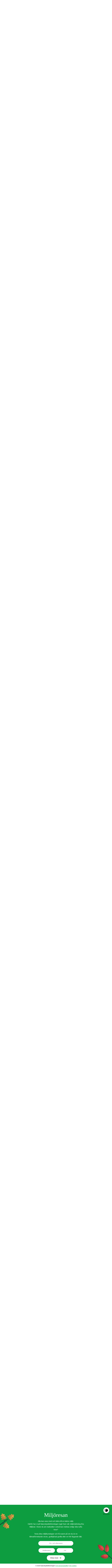

--- FILE ---
content_type: text/html
request_url: https://www.miljoresan.se/
body_size: 5959
content:
<!DOCTYPE html>
<html class="no-js" dir="ltr" lang="sv-SE">
<head>
	<meta charset="UTF-8">
	<meta name="viewport" content="width=device-width, maximum-scale=1.0, minimum-scale=1.0, initial-scale=1" />
	<title></title>
	<link rel="shortcut icon" href="https://www.miljoresan.se/wp-content/themes/miljoutmaningen/favicon.ico">
	<link rel="stylesheet" href="https://www.miljoresan.se/wp-content/themes/miljoutmaningen/style.css">
	<!--[if IE]>
	  <script src="https://www.miljoresan.se/wp-content/themes/miljoutmaningen/includes/js/html5shiv.js"></script>
	  <script src="https://www.miljoresan.se/wp-content/themes/miljoutmaningen/includes/js/selectivizr-min.js"></script>
	<![endif]-->
	<!--[if lt IE 9]>
		<script src="https://www.miljoresan.se/wp-content/themes/miljoutmaningen/includes/js/css3-mediaqueries.js"></script>
	<![endif]-->
	<script src="https://www.miljoresan.se/wp-content/themes/miljoutmaningen/includes/js/picturefill.min.js" async=""></script>
	<meta name='robots' content='max-image-preview:large' />
<link rel='dns-prefetch' href='//www.miljoresan.se' />
<link rel="alternate" type="application/rss+xml" title="Miljöresan &raquo; Kommentarsflöde för Utmaningen" href="https://www.miljoresan.se/utmaningen/feed/" />
<script type="text/javascript">
/* <![CDATA[ */
window._wpemojiSettings = {"baseUrl":"https:\/\/s.w.org\/images\/core\/emoji\/15.0.3\/72x72\/","ext":".png","svgUrl":"https:\/\/s.w.org\/images\/core\/emoji\/15.0.3\/svg\/","svgExt":".svg","source":{"concatemoji":"https:\/\/www.miljoresan.se\/wp-includes\/js\/wp-emoji-release.min.js?ver=6.6.2"}};
/*! This file is auto-generated */
!function(i,n){var o,s,e;function c(e){try{var t={supportTests:e,timestamp:(new Date).valueOf()};sessionStorage.setItem(o,JSON.stringify(t))}catch(e){}}function p(e,t,n){e.clearRect(0,0,e.canvas.width,e.canvas.height),e.fillText(t,0,0);var t=new Uint32Array(e.getImageData(0,0,e.canvas.width,e.canvas.height).data),r=(e.clearRect(0,0,e.canvas.width,e.canvas.height),e.fillText(n,0,0),new Uint32Array(e.getImageData(0,0,e.canvas.width,e.canvas.height).data));return t.every(function(e,t){return e===r[t]})}function u(e,t,n){switch(t){case"flag":return n(e,"\ud83c\udff3\ufe0f\u200d\u26a7\ufe0f","\ud83c\udff3\ufe0f\u200b\u26a7\ufe0f")?!1:!n(e,"\ud83c\uddfa\ud83c\uddf3","\ud83c\uddfa\u200b\ud83c\uddf3")&&!n(e,"\ud83c\udff4\udb40\udc67\udb40\udc62\udb40\udc65\udb40\udc6e\udb40\udc67\udb40\udc7f","\ud83c\udff4\u200b\udb40\udc67\u200b\udb40\udc62\u200b\udb40\udc65\u200b\udb40\udc6e\u200b\udb40\udc67\u200b\udb40\udc7f");case"emoji":return!n(e,"\ud83d\udc26\u200d\u2b1b","\ud83d\udc26\u200b\u2b1b")}return!1}function f(e,t,n){var r="undefined"!=typeof WorkerGlobalScope&&self instanceof WorkerGlobalScope?new OffscreenCanvas(300,150):i.createElement("canvas"),a=r.getContext("2d",{willReadFrequently:!0}),o=(a.textBaseline="top",a.font="600 32px Arial",{});return e.forEach(function(e){o[e]=t(a,e,n)}),o}function t(e){var t=i.createElement("script");t.src=e,t.defer=!0,i.head.appendChild(t)}"undefined"!=typeof Promise&&(o="wpEmojiSettingsSupports",s=["flag","emoji"],n.supports={everything:!0,everythingExceptFlag:!0},e=new Promise(function(e){i.addEventListener("DOMContentLoaded",e,{once:!0})}),new Promise(function(t){var n=function(){try{var e=JSON.parse(sessionStorage.getItem(o));if("object"==typeof e&&"number"==typeof e.timestamp&&(new Date).valueOf()<e.timestamp+604800&&"object"==typeof e.supportTests)return e.supportTests}catch(e){}return null}();if(!n){if("undefined"!=typeof Worker&&"undefined"!=typeof OffscreenCanvas&&"undefined"!=typeof URL&&URL.createObjectURL&&"undefined"!=typeof Blob)try{var e="postMessage("+f.toString()+"("+[JSON.stringify(s),u.toString(),p.toString()].join(",")+"));",r=new Blob([e],{type:"text/javascript"}),a=new Worker(URL.createObjectURL(r),{name:"wpTestEmojiSupports"});return void(a.onmessage=function(e){c(n=e.data),a.terminate(),t(n)})}catch(e){}c(n=f(s,u,p))}t(n)}).then(function(e){for(var t in e)n.supports[t]=e[t],n.supports.everything=n.supports.everything&&n.supports[t],"flag"!==t&&(n.supports.everythingExceptFlag=n.supports.everythingExceptFlag&&n.supports[t]);n.supports.everythingExceptFlag=n.supports.everythingExceptFlag&&!n.supports.flag,n.DOMReady=!1,n.readyCallback=function(){n.DOMReady=!0}}).then(function(){return e}).then(function(){var e;n.supports.everything||(n.readyCallback(),(e=n.source||{}).concatemoji?t(e.concatemoji):e.wpemoji&&e.twemoji&&(t(e.twemoji),t(e.wpemoji)))}))}((window,document),window._wpemojiSettings);
/* ]]> */
</script>
<style id='wp-emoji-styles-inline-css' type='text/css'>

	img.wp-smiley, img.emoji {
		display: inline !important;
		border: none !important;
		box-shadow: none !important;
		height: 1em !important;
		width: 1em !important;
		margin: 0 0.07em !important;
		vertical-align: -0.1em !important;
		background: none !important;
		padding: 0 !important;
	}
</style>
<link rel='stylesheet' id='wp-block-library-css' href='https://www.miljoresan.se/wp-includes/css/dist/block-library/style.min.css?ver=6.6.2' type='text/css' media='all' />
<style id='classic-theme-styles-inline-css' type='text/css'>
/*! This file is auto-generated */
.wp-block-button__link{color:#fff;background-color:#32373c;border-radius:9999px;box-shadow:none;text-decoration:none;padding:calc(.667em + 2px) calc(1.333em + 2px);font-size:1.125em}.wp-block-file__button{background:#32373c;color:#fff;text-decoration:none}
</style>
<style id='global-styles-inline-css' type='text/css'>
:root{--wp--preset--aspect-ratio--square: 1;--wp--preset--aspect-ratio--4-3: 4/3;--wp--preset--aspect-ratio--3-4: 3/4;--wp--preset--aspect-ratio--3-2: 3/2;--wp--preset--aspect-ratio--2-3: 2/3;--wp--preset--aspect-ratio--16-9: 16/9;--wp--preset--aspect-ratio--9-16: 9/16;--wp--preset--color--black: #000000;--wp--preset--color--cyan-bluish-gray: #abb8c3;--wp--preset--color--white: #ffffff;--wp--preset--color--pale-pink: #f78da7;--wp--preset--color--vivid-red: #cf2e2e;--wp--preset--color--luminous-vivid-orange: #ff6900;--wp--preset--color--luminous-vivid-amber: #fcb900;--wp--preset--color--light-green-cyan: #7bdcb5;--wp--preset--color--vivid-green-cyan: #00d084;--wp--preset--color--pale-cyan-blue: #8ed1fc;--wp--preset--color--vivid-cyan-blue: #0693e3;--wp--preset--color--vivid-purple: #9b51e0;--wp--preset--gradient--vivid-cyan-blue-to-vivid-purple: linear-gradient(135deg,rgba(6,147,227,1) 0%,rgb(155,81,224) 100%);--wp--preset--gradient--light-green-cyan-to-vivid-green-cyan: linear-gradient(135deg,rgb(122,220,180) 0%,rgb(0,208,130) 100%);--wp--preset--gradient--luminous-vivid-amber-to-luminous-vivid-orange: linear-gradient(135deg,rgba(252,185,0,1) 0%,rgba(255,105,0,1) 100%);--wp--preset--gradient--luminous-vivid-orange-to-vivid-red: linear-gradient(135deg,rgba(255,105,0,1) 0%,rgb(207,46,46) 100%);--wp--preset--gradient--very-light-gray-to-cyan-bluish-gray: linear-gradient(135deg,rgb(238,238,238) 0%,rgb(169,184,195) 100%);--wp--preset--gradient--cool-to-warm-spectrum: linear-gradient(135deg,rgb(74,234,220) 0%,rgb(151,120,209) 20%,rgb(207,42,186) 40%,rgb(238,44,130) 60%,rgb(251,105,98) 80%,rgb(254,248,76) 100%);--wp--preset--gradient--blush-light-purple: linear-gradient(135deg,rgb(255,206,236) 0%,rgb(152,150,240) 100%);--wp--preset--gradient--blush-bordeaux: linear-gradient(135deg,rgb(254,205,165) 0%,rgb(254,45,45) 50%,rgb(107,0,62) 100%);--wp--preset--gradient--luminous-dusk: linear-gradient(135deg,rgb(255,203,112) 0%,rgb(199,81,192) 50%,rgb(65,88,208) 100%);--wp--preset--gradient--pale-ocean: linear-gradient(135deg,rgb(255,245,203) 0%,rgb(182,227,212) 50%,rgb(51,167,181) 100%);--wp--preset--gradient--electric-grass: linear-gradient(135deg,rgb(202,248,128) 0%,rgb(113,206,126) 100%);--wp--preset--gradient--midnight: linear-gradient(135deg,rgb(2,3,129) 0%,rgb(40,116,252) 100%);--wp--preset--font-size--small: 13px;--wp--preset--font-size--medium: 20px;--wp--preset--font-size--large: 36px;--wp--preset--font-size--x-large: 42px;--wp--preset--spacing--20: 0.44rem;--wp--preset--spacing--30: 0.67rem;--wp--preset--spacing--40: 1rem;--wp--preset--spacing--50: 1.5rem;--wp--preset--spacing--60: 2.25rem;--wp--preset--spacing--70: 3.38rem;--wp--preset--spacing--80: 5.06rem;--wp--preset--shadow--natural: 6px 6px 9px rgba(0, 0, 0, 0.2);--wp--preset--shadow--deep: 12px 12px 50px rgba(0, 0, 0, 0.4);--wp--preset--shadow--sharp: 6px 6px 0px rgba(0, 0, 0, 0.2);--wp--preset--shadow--outlined: 6px 6px 0px -3px rgba(255, 255, 255, 1), 6px 6px rgba(0, 0, 0, 1);--wp--preset--shadow--crisp: 6px 6px 0px rgba(0, 0, 0, 1);}:where(.is-layout-flex){gap: 0.5em;}:where(.is-layout-grid){gap: 0.5em;}body .is-layout-flex{display: flex;}.is-layout-flex{flex-wrap: wrap;align-items: center;}.is-layout-flex > :is(*, div){margin: 0;}body .is-layout-grid{display: grid;}.is-layout-grid > :is(*, div){margin: 0;}:where(.wp-block-columns.is-layout-flex){gap: 2em;}:where(.wp-block-columns.is-layout-grid){gap: 2em;}:where(.wp-block-post-template.is-layout-flex){gap: 1.25em;}:where(.wp-block-post-template.is-layout-grid){gap: 1.25em;}.has-black-color{color: var(--wp--preset--color--black) !important;}.has-cyan-bluish-gray-color{color: var(--wp--preset--color--cyan-bluish-gray) !important;}.has-white-color{color: var(--wp--preset--color--white) !important;}.has-pale-pink-color{color: var(--wp--preset--color--pale-pink) !important;}.has-vivid-red-color{color: var(--wp--preset--color--vivid-red) !important;}.has-luminous-vivid-orange-color{color: var(--wp--preset--color--luminous-vivid-orange) !important;}.has-luminous-vivid-amber-color{color: var(--wp--preset--color--luminous-vivid-amber) !important;}.has-light-green-cyan-color{color: var(--wp--preset--color--light-green-cyan) !important;}.has-vivid-green-cyan-color{color: var(--wp--preset--color--vivid-green-cyan) !important;}.has-pale-cyan-blue-color{color: var(--wp--preset--color--pale-cyan-blue) !important;}.has-vivid-cyan-blue-color{color: var(--wp--preset--color--vivid-cyan-blue) !important;}.has-vivid-purple-color{color: var(--wp--preset--color--vivid-purple) !important;}.has-black-background-color{background-color: var(--wp--preset--color--black) !important;}.has-cyan-bluish-gray-background-color{background-color: var(--wp--preset--color--cyan-bluish-gray) !important;}.has-white-background-color{background-color: var(--wp--preset--color--white) !important;}.has-pale-pink-background-color{background-color: var(--wp--preset--color--pale-pink) !important;}.has-vivid-red-background-color{background-color: var(--wp--preset--color--vivid-red) !important;}.has-luminous-vivid-orange-background-color{background-color: var(--wp--preset--color--luminous-vivid-orange) !important;}.has-luminous-vivid-amber-background-color{background-color: var(--wp--preset--color--luminous-vivid-amber) !important;}.has-light-green-cyan-background-color{background-color: var(--wp--preset--color--light-green-cyan) !important;}.has-vivid-green-cyan-background-color{background-color: var(--wp--preset--color--vivid-green-cyan) !important;}.has-pale-cyan-blue-background-color{background-color: var(--wp--preset--color--pale-cyan-blue) !important;}.has-vivid-cyan-blue-background-color{background-color: var(--wp--preset--color--vivid-cyan-blue) !important;}.has-vivid-purple-background-color{background-color: var(--wp--preset--color--vivid-purple) !important;}.has-black-border-color{border-color: var(--wp--preset--color--black) !important;}.has-cyan-bluish-gray-border-color{border-color: var(--wp--preset--color--cyan-bluish-gray) !important;}.has-white-border-color{border-color: var(--wp--preset--color--white) !important;}.has-pale-pink-border-color{border-color: var(--wp--preset--color--pale-pink) !important;}.has-vivid-red-border-color{border-color: var(--wp--preset--color--vivid-red) !important;}.has-luminous-vivid-orange-border-color{border-color: var(--wp--preset--color--luminous-vivid-orange) !important;}.has-luminous-vivid-amber-border-color{border-color: var(--wp--preset--color--luminous-vivid-amber) !important;}.has-light-green-cyan-border-color{border-color: var(--wp--preset--color--light-green-cyan) !important;}.has-vivid-green-cyan-border-color{border-color: var(--wp--preset--color--vivid-green-cyan) !important;}.has-pale-cyan-blue-border-color{border-color: var(--wp--preset--color--pale-cyan-blue) !important;}.has-vivid-cyan-blue-border-color{border-color: var(--wp--preset--color--vivid-cyan-blue) !important;}.has-vivid-purple-border-color{border-color: var(--wp--preset--color--vivid-purple) !important;}.has-vivid-cyan-blue-to-vivid-purple-gradient-background{background: var(--wp--preset--gradient--vivid-cyan-blue-to-vivid-purple) !important;}.has-light-green-cyan-to-vivid-green-cyan-gradient-background{background: var(--wp--preset--gradient--light-green-cyan-to-vivid-green-cyan) !important;}.has-luminous-vivid-amber-to-luminous-vivid-orange-gradient-background{background: var(--wp--preset--gradient--luminous-vivid-amber-to-luminous-vivid-orange) !important;}.has-luminous-vivid-orange-to-vivid-red-gradient-background{background: var(--wp--preset--gradient--luminous-vivid-orange-to-vivid-red) !important;}.has-very-light-gray-to-cyan-bluish-gray-gradient-background{background: var(--wp--preset--gradient--very-light-gray-to-cyan-bluish-gray) !important;}.has-cool-to-warm-spectrum-gradient-background{background: var(--wp--preset--gradient--cool-to-warm-spectrum) !important;}.has-blush-light-purple-gradient-background{background: var(--wp--preset--gradient--blush-light-purple) !important;}.has-blush-bordeaux-gradient-background{background: var(--wp--preset--gradient--blush-bordeaux) !important;}.has-luminous-dusk-gradient-background{background: var(--wp--preset--gradient--luminous-dusk) !important;}.has-pale-ocean-gradient-background{background: var(--wp--preset--gradient--pale-ocean) !important;}.has-electric-grass-gradient-background{background: var(--wp--preset--gradient--electric-grass) !important;}.has-midnight-gradient-background{background: var(--wp--preset--gradient--midnight) !important;}.has-small-font-size{font-size: var(--wp--preset--font-size--small) !important;}.has-medium-font-size{font-size: var(--wp--preset--font-size--medium) !important;}.has-large-font-size{font-size: var(--wp--preset--font-size--large) !important;}.has-x-large-font-size{font-size: var(--wp--preset--font-size--x-large) !important;}
:where(.wp-block-post-template.is-layout-flex){gap: 1.25em;}:where(.wp-block-post-template.is-layout-grid){gap: 1.25em;}
:where(.wp-block-columns.is-layout-flex){gap: 2em;}:where(.wp-block-columns.is-layout-grid){gap: 2em;}
:root :where(.wp-block-pullquote){font-size: 1.5em;line-height: 1.6;}
</style>
<link rel='stylesheet' id='miljoresan-export-css' href='https://www.miljoresan.se/wp-content/plugins/miljoutmaningen-export/public/css/miljoresan-export-public.css?ver=1.0.0' type='text/css' media='all' />
<link rel='stylesheet' id='cookie-consent-css' href='https://www.miljoresan.se/wp-content/themes/miljoutmaningen/js/cookieconsent.css?ver=1' type='text/css' media='all' />
<style id='cookie-consent-inline-css' type='text/css'>
:root {--cc-btn-primary-bg: rgba(116, 175, 60, 1);--cc-btn-primary-hover-bg: rgba(116, 175, 60, 0.8);}
</style>
<script type="text/javascript" src="https://www.miljoresan.se/wp-includes/js/jquery/jquery.min.js?ver=3.7.1" id="jquery-core-js"></script>
<script type="text/javascript" src="https://www.miljoresan.se/wp-includes/js/jquery/jquery-migrate.min.js?ver=3.4.1" id="jquery-migrate-js"></script>
<script type="text/javascript" src="https://www.miljoresan.se/wp-content/plugins/miljoutmaningen-export/public/js/miljoresan-export-public.js?ver=1.0.0" id="miljoresan-export-js"></script>
<script type="text/javascript" src="https://www.miljoresan.se/wp-content/themes/miljoutmaningen/includes/js/jquery.cookie.js?ver=6.6.2" id="jqueryCookies-js"></script>
<link rel="https://api.w.org/" href="https://www.miljoresan.se/wp-json/" /><link rel="alternate" title="JSON" type="application/json" href="https://www.miljoresan.se/wp-json/wp/v2/pages/3" /><link rel="EditURI" type="application/rsd+xml" title="RSD" href="https://www.miljoresan.se/xmlrpc.php?rsd" />
<meta name="generator" content="WordPress 6.6.2" />
<link rel="canonical" href="https://www.miljoresan.se/" />
<link rel='shortlink' href='https://www.miljoresan.se/' />
<link rel="alternate" title="oEmbed (JSON)" type="application/json+oembed" href="https://www.miljoresan.se/wp-json/oembed/1.0/embed?url=https%3A%2F%2Fwww.miljoresan.se%2F" />
<link rel="alternate" title="oEmbed (XML)" type="text/xml+oembed" href="https://www.miljoresan.se/wp-json/oembed/1.0/embed?url=https%3A%2F%2Fwww.miljoresan.se%2F&#038;format=xml" />
<style>.post-thumbnail img[src$='.svg'] { width: 100%; height: auto; }</style>		<script type="text/plain" data-cookiecategory="analytics" >
	  (function(i,s,o,g,r,a,m){i['GoogleAnalyticsObject']=r;i[r]=i[r]||function(){
	  (i[r].q=i[r].q||[]).push(arguments)},i[r].l=1*new Date();a=s.createElement(o),
	  m=s.getElementsByTagName(o)[0];a.async=1;a.src=g;m.parentNode.insertBefore(a,m)
	  })(window,document,'script','//www.google-analytics.com/analytics.js','ga');

	  ga('create', 'UA-63170189-1', 'auto');
	  ga('send', 'pageview');

	</script>
</head>
<body class="home page-template-default page page-id-3" id="body">
	
	<noscript>
		<h1 class="noscript">Tyvärr kan du inte använda den här hemsidan utan att ha javascript aktiverat i din webbläsare. Aktivera det och ladda om sidan!</h1>
	</noscript>
	<div class="preload-page"><div class="loader"></div></div>
	<button class="restart reset-tooltip" data-icon="f"><span class="screen-reader-text">Börja om utmaningen</span></button>

	
	<div class="scrollhint">
		<span class="uphint bounce" data-icon="q"></span>
		<p>Scrolla uppåt för att uppleva resan</p>
	</div>
	<div class="path-overlay">
					<img src="https://www.miljoresan.se/wp-content/themes/miljoutmaningen/images/trails/trailx2.svg" alt="" />
			</div>
	
		<section id="section-8" class="world-section">

			
				<img src="https://www.miljoresan.se/wp-content/themes/miljoutmaningen/images/sections/sektion-8.svg" alt="" class="section-background" />

			
			
							<a href="https://www.miljoresan.se/fragor/fraga-8/" title="Svara på tidigare fråga först" id="questionlink-8" class="question-button inactive tooltip">
					<span class="active-question"><img src="https://www.miljoresan.se/wp-content/themes/miljoutmaningen/images/buttons/orange-button.svg" alt="" /></span>
					<span class="inactive-question"><img src="https://www.miljoresan.se/wp-content/themes/miljoutmaningen/images/buttons/grey-button.svg" alt="" /></span>
					<span class="finished-question"><img src="https://www.miljoresan.se/wp-content/themes/miljoutmaningen/images/buttons/green-button.svg" alt="" /></span>
					<span class="screen-reader-text">Fråga 8</span>
				</a>
			
							<button class="funfact-button modaltrigger pulse" data-funfact="153" id="funfactlink-8">
					<img src="https://www.miljoresan.se/wp-content/themes/miljoutmaningen/images/buttons/funfact-button.svg" alt="" />
					<span class="screen-reader-text">Fun Fact</span>
				</button>
			

		</section>
			
		<section id="section-7" class="world-section">

			
				<img src="https://www.miljoresan.se/wp-content/themes/miljoutmaningen/images/sections/sektion-7.svg" alt="" class="section-background" />

			
			<span class="veggie-trigger"></span><div id="pizza-counter"><img src="https://www.miljoresan.se/wp-content/themes/miljoutmaningen/images/elements/pizza-counter.svg" alt="" /></div><div id="vegetables-counter"><img src="https://www.miljoresan.se/wp-content/themes/miljoutmaningen/images/elements/vegetables-counter.svg" alt="" /></div>
							<a href="https://www.miljoresan.se/fragor/fraga-7/" title="Svara på tidigare fråga först" id="questionlink-7" class="question-button inactive tooltip">
					<span class="active-question"><img src="https://www.miljoresan.se/wp-content/themes/miljoutmaningen/images/buttons/orange-button.svg" alt="" /></span>
					<span class="inactive-question"><img src="https://www.miljoresan.se/wp-content/themes/miljoutmaningen/images/buttons/grey-button.svg" alt="" /></span>
					<span class="finished-question"><img src="https://www.miljoresan.se/wp-content/themes/miljoutmaningen/images/buttons/green-button.svg" alt="" /></span>
					<span class="screen-reader-text">Fråga 7</span>
				</a>
			
							<button class="funfact-button modaltrigger pulse" data-funfact="152" id="funfactlink-7">
					<img src="https://www.miljoresan.se/wp-content/themes/miljoutmaningen/images/buttons/funfact-button.svg" alt="" />
					<span class="screen-reader-text">Fun Fact</span>
				</button>
			

		</section>
			
		<section id="section-6" class="world-section">

			
				<img src="https://www.miljoresan.se/wp-content/themes/miljoutmaningen/images/sections/sektion-6.svg" alt="" class="section-background" />

			
			<div id="sale-sign"><img src="https://www.miljoresan.se/wp-content/themes/miljoutmaningen/images/elements/sale-sign.svg" alt="" /></div>
							<a href="https://www.miljoresan.se/fragor/fraga-6/" title="Svara på tidigare fråga först" id="questionlink-6" class="question-button inactive tooltip">
					<span class="active-question"><img src="https://www.miljoresan.se/wp-content/themes/miljoutmaningen/images/buttons/orange-button.svg" alt="" /></span>
					<span class="inactive-question"><img src="https://www.miljoresan.se/wp-content/themes/miljoutmaningen/images/buttons/grey-button.svg" alt="" /></span>
					<span class="finished-question"><img src="https://www.miljoresan.se/wp-content/themes/miljoutmaningen/images/buttons/green-button.svg" alt="" /></span>
					<span class="screen-reader-text">Fråga 6</span>
				</a>
			
							<button class="funfact-button modaltrigger pulse" data-funfact="150" id="funfactlink-6">
					<img src="https://www.miljoresan.se/wp-content/themes/miljoutmaningen/images/buttons/funfact-button.svg" alt="" />
					<span class="screen-reader-text">Fun Fact</span>
				</button>
			

		</section>
			
		<section id="section-5" class="world-section">

			
				<img src="https://www.miljoresan.se/wp-content/themes/miljoutmaningen/images/sections/sektion-5.svg" alt="" class="section-background" />

			
			<span class="clouds-trigger"></span><div id="yellow-leaf"><img src="https://www.miljoresan.se/wp-content/themes/miljoutmaningen/images/elements/optimised-yellowleaf.svg" alt="" /></div><div id="red-leaf"><img src="https://www.miljoresan.se/wp-content/themes/miljoutmaningen/images/elements/optimised-redleaf.svg" alt="" /></div><div id="left-cloud" class="cloud"><img src="https://www.miljoresan.se/wp-content/themes/miljoutmaningen/images/elements/cloud-1.svg" alt="" /></div><div id="right-cloud" class="cloud"><img src="https://www.miljoresan.se/wp-content/themes/miljoutmaningen/images/elements/cloud-2.svg" alt="" /></div>
							<a href="https://www.miljoresan.se/fragor/fraga-5/" title="Svara på tidigare fråga först" id="questionlink-5" class="question-button inactive tooltip">
					<span class="active-question"><img src="https://www.miljoresan.se/wp-content/themes/miljoutmaningen/images/buttons/orange-button.svg" alt="" /></span>
					<span class="inactive-question"><img src="https://www.miljoresan.se/wp-content/themes/miljoutmaningen/images/buttons/grey-button.svg" alt="" /></span>
					<span class="finished-question"><img src="https://www.miljoresan.se/wp-content/themes/miljoutmaningen/images/buttons/green-button.svg" alt="" /></span>
					<span class="screen-reader-text">Fråga 5</span>
				</a>
			
							<button class="funfact-button modaltrigger pulse" data-funfact="148" id="funfactlink-5">
					<img src="https://www.miljoresan.se/wp-content/themes/miljoutmaningen/images/buttons/funfact-button.svg" alt="" />
					<span class="screen-reader-text">Fun Fact</span>
				</button>
			

		</section>
			
		<section id="section-4" class="world-section">

			
				<img src="https://www.miljoresan.se/wp-content/themes/miljoutmaningen/images/sections/sektion-4.svg" alt="" class="section-background" />

			
			<span class="leaves-trigger"></span><div id="oilspill"><img src="https://www.miljoresan.se/wp-content/themes/miljoutmaningen/images/elements/utslapp.svg" alt="" /></div>
							<a href="https://www.miljoresan.se/fragor/fraga-4/" title="Svara på tidigare fråga först" id="questionlink-4" class="question-button inactive tooltip">
					<span class="active-question"><img src="https://www.miljoresan.se/wp-content/themes/miljoutmaningen/images/buttons/orange-button.svg" alt="" /></span>
					<span class="inactive-question"><img src="https://www.miljoresan.se/wp-content/themes/miljoutmaningen/images/buttons/grey-button.svg" alt="" /></span>
					<span class="finished-question"><img src="https://www.miljoresan.se/wp-content/themes/miljoutmaningen/images/buttons/green-button.svg" alt="" /></span>
					<span class="screen-reader-text">Fråga 4</span>
				</a>
			
							<button class="funfact-button modaltrigger pulse" data-funfact="146" id="funfactlink-4">
					<img src="https://www.miljoresan.se/wp-content/themes/miljoutmaningen/images/buttons/funfact-button.svg" alt="" />
					<span class="screen-reader-text">Fun Fact</span>
				</button>
			

		</section>
			
		<section id="section-3" class="world-section">

			
				<img src="https://www.miljoresan.se/wp-content/themes/miljoutmaningen/images/sections/sektion-3.svg" alt="" class="section-background" />

			
			<div id="wave"></div><div id="wave2"></div><div id="wave3"></div>
							<a href="https://www.miljoresan.se/fragor/fraga-3/" title="Svara på tidigare fråga först" id="questionlink-3" class="question-button inactive tooltip">
					<span class="active-question"><img src="https://www.miljoresan.se/wp-content/themes/miljoutmaningen/images/buttons/orange-button.svg" alt="" /></span>
					<span class="inactive-question"><img src="https://www.miljoresan.se/wp-content/themes/miljoutmaningen/images/buttons/grey-button.svg" alt="" /></span>
					<span class="finished-question"><img src="https://www.miljoresan.se/wp-content/themes/miljoutmaningen/images/buttons/green-button.svg" alt="" /></span>
					<span class="screen-reader-text">Fråga 3</span>
				</a>
			
							<button class="funfact-button modaltrigger pulse" data-funfact="144" id="funfactlink-3">
					<img src="https://www.miljoresan.se/wp-content/themes/miljoutmaningen/images/buttons/funfact-button.svg" alt="" />
					<span class="screen-reader-text">Fun Fact</span>
				</button>
			

		</section>
			
		<section id="section-2" class="world-section">

			
				<img src="https://www.miljoresan.se/wp-content/themes/miljoutmaningen/images/sections/sektion-2.svg" alt="" class="section-background" />

			
			<span class="palmleaf-trigger"></span><div id="palm-leaf"><img src="https://www.miljoresan.se/wp-content/themes/miljoutmaningen/images/elements/djungle-leaves.svg" alt="" /></div><span class="waterfall-stripes"></span>
							<a href="https://www.miljoresan.se/fragor/fraga-2/" title="Svara på tidigare fråga först" id="questionlink-2" class="question-button inactive tooltip">
					<span class="active-question"><img src="https://www.miljoresan.se/wp-content/themes/miljoutmaningen/images/buttons/orange-button.svg" alt="" /></span>
					<span class="inactive-question"><img src="https://www.miljoresan.se/wp-content/themes/miljoutmaningen/images/buttons/grey-button.svg" alt="" /></span>
					<span class="finished-question"><img src="https://www.miljoresan.se/wp-content/themes/miljoutmaningen/images/buttons/green-button.svg" alt="" /></span>
					<span class="screen-reader-text">Fråga 2</span>
				</a>
			
							<button class="funfact-button modaltrigger pulse" data-funfact="29" id="funfactlink-2">
					<img src="https://www.miljoresan.se/wp-content/themes/miljoutmaningen/images/buttons/funfact-button.svg" alt="" />
					<span class="screen-reader-text">Fun Fact</span>
				</button>
			

		</section>
			
		<section id="section-1" class="world-section">

			
				<img src="https://www.miljoresan.se/wp-content/themes/miljoutmaningen/images/sections/sektion-1.svg" alt="" class="section-background" />

			
			<span id="windpower"><img src="https://www.miljoresan.se/wp-content/themes/miljoutmaningen/images/elements/optimized-windpower.svg" alt="" /></span><span id="windpower2"><img src="https://www.miljoresan.se/wp-content/themes/miljoutmaningen/images/elements/optimized-windpower2.svg" alt="" /></span><span class="leaves-trigger"></span><div id="yellow-leaf"><img src="https://www.miljoresan.se/wp-content/themes/miljoutmaningen/images/elements/optimised-yellowleaf.svg" alt="" /></div><div id="red-leaf"><img src="https://www.miljoresan.se/wp-content/themes/miljoutmaningen/images/elements/optimised-redleaf.svg" alt="" /></div>
							<a href="https://www.miljoresan.se/fragor/fraga-1/" title="Svara på tidigare fråga först" id="questionlink-1" class="question-button inactive tooltip">
					<span class="active-question"><img src="https://www.miljoresan.se/wp-content/themes/miljoutmaningen/images/buttons/orange-button.svg" alt="" /></span>
					<span class="inactive-question"><img src="https://www.miljoresan.se/wp-content/themes/miljoutmaningen/images/buttons/grey-button.svg" alt="" /></span>
					<span class="finished-question"><img src="https://www.miljoresan.se/wp-content/themes/miljoutmaningen/images/buttons/green-button.svg" alt="" /></span>
					<span class="screen-reader-text">Fråga 1</span>
				</a>
			
							<button class="funfact-button modaltrigger pulse" data-funfact="5" id="funfactlink-1">
					<img src="https://www.miljoresan.se/wp-content/themes/miljoutmaningen/images/buttons/funfact-button.svg" alt="" />
					<span class="screen-reader-text">Fun Fact</span>
				</button>
			

		</section>
			


	<!-- Modalicious -->
	<div class="modal">
		<button class="modal-close" data-icon="e"><span class="screen-reader-text">Stäng</span></button>
		<div class="modal-content"></div>
	</div>



	<script type="text/javascript" src="https://www.miljoresan.se/wp-content/themes/miljoutmaningen/includes/js/modernizr.js?ver=6.6.2" id="modernizr-js"></script>
<script type="text/javascript" src="https://www.miljoresan.se/wp-content/themes/miljoutmaningen/includes/js/jquery.bpopup.min.js?ver=6.6.2" id="bpopup-js"></script>
<script type="text/javascript" src="https://www.miljoresan.se/wp-content/themes/miljoutmaningen/includes/js/animation/TweenMax.min.js?ver=6.6.2" id="tweenMax-js"></script>
<script type="text/javascript" src="https://www.miljoresan.se/wp-content/themes/miljoutmaningen/includes/js/animation/TimelineMax.min.js?ver=6.6.2" id="timelineMax-js"></script>
<script type="text/javascript" src="https://www.miljoresan.se/wp-content/themes/miljoutmaningen/includes/js/animation/ScrollMagic.min.js?ver=6.6.2" id="scrollMagic-js"></script>
<script type="text/javascript" src="https://www.miljoresan.se/wp-content/themes/miljoutmaningen/includes/js/animation/animation.gsap.min.js?ver=6.6.2" id="scrollMagicGsap-js"></script>
<script type="text/javascript" src="https://www.miljoresan.se/wp-content/themes/miljoutmaningen/includes/js/jquery.tooltipster.min.js?ver=6.6.2" id="tooltipster-js"></script>
<script type="text/javascript" id="scripts-js-extra">
/* <![CDATA[ */
var localizedVariables = {"funfactAjaxURL":"https:\/\/www.miljoresan.se\/wp-admin\/admin-ajax.php","visitorAjaxURL":"https:\/\/www.miljoresan.se\/wp-admin\/admin-ajax.php","mainURL":"https:\/\/www.miljoresan.se","outroURL":"https:\/\/www.miljoresan.se\/outro\/"};
/* ]]> */
</script>
<script type="text/javascript" src="https://www.miljoresan.se/wp-content/themes/miljoutmaningen/includes/js/script.js?ver=1745504428" id="scripts-js"></script>
<script type="text/javascript" src="https://www.miljoresan.se/wp-content/themes/miljoutmaningen/js/cookieconsent.js?ver=1" id="cookie-consent-js"></script>
<script type="text/javascript" src="https://www.miljoresan.se/wp-content/themes/miljoutmaningen/js/cookies.js?ver=1" id="snf-cookies-js"></script>
	
	<a href="#begin" id="begin"></a>
	
	<!-- Modalicious -->
	<div class="modal">
		<button class="modal-close" data-icon="j"><span class="screen-reader-text">Stäng</span></button>
		<div class="modal-content"></div>
	</div>

	
</body>
</html>
<!-- Dynamic page generated in 0.192 seconds. -->
<!-- Cached page generated by WP-Super-Cache on 2026-01-16 07:23:04 -->

<!-- Compression = gzip -->
<!-- super cache -->

--- FILE ---
content_type: text/html; charset=UTF-8
request_url: https://www.miljoresan.se/wp-admin/admin-ajax.php
body_size: 797
content:
{"html":"<section class=\"intro\"><div class=\"upper-logo fadein\"><img src=\"https:\/\/www.miljoresan.se\/wp-content\/uploads\/sites\/3\/2015\/02\/logo.svg\" alt=\"Milj\u00f6utmaningen\" \/><\/div><div class=\"intro-wrap clearfix\"><div class=\"yellow-leaf\"><img src=\"https:\/\/www.miljoresan.se\/wp-content\/themes\/miljoutmaningen\/images\/elements\/optimised-yellowleaf.svg\" \/><\/div><div class=\"intro-content\"><div class=\"intro-content-text fadein\"><h1>Milj\u00f6resan<\/h1>\n<p>Alla kan vara med och bidra till en b\u00e4ttre milj\u00f6.<br \/>\nD\u00e4rf\u00f6r har vi p\u00e5 Naturskyddsf\u00f6reningen tagit fram v\u00e5r milj\u00f6m\u00e4rkning Bra Milj\u00f6val. Visste du att matbutiker ocks\u00e5 kan m\u00e4rkas enligt v\u00e5ra tuffa krav?<\/p>\n<p>Testa dina milj\u00f6kunskaper och f\u00e5 svaret p\u00e5 om du \u00e4r en klimatf\u00f6rnekande struts, godhj\u00e4rtad gorilla eller en fritt flygande falk.<\/p>\n<div class=\"trigger-challenge-wrap\"><div class=\"trigger-input\"><input type=\"text\" style=\"width: 400px;\" placeholder=\"F\u00f6r- och efternamn\" id=\"user_name\" \/><\/div><div class=\"trigger-input\"><input type=\"text\" placeholder=\"Butiksnamn\" style=\"margin: 5px 10px; width: 188px;\" id=\"user_store\" \/><input type=\"text\" style=\"margin: 5px 10px; width: 188px;\" placeholder=\"Ort\" id=\"user_city\" \/><\/div><button class=\"trigger-challenge button\">B\u00f6rja resan<span data-icon=\"p\"><\/span><\/button><\/div><\/div><\/div><div class=\"red-leaf\"><img src=\"https:\/\/www.miljoresan.se\/wp-content\/themes\/miljoutmaningen\/images\/elements\/optimised-redleaf.svg\" \/><\/div><\/div><div class=\"lower-logo fadein\">\u00a9 2026 Naturskyddsf\u00f6reningen | <a href=\"https:\/\/www.naturskyddsforeningen.se\/dataskydd\" target=\"_blank\">Om personuppgifter<\/a> | <a href=\"#\" data-cc=\"c-settings\">Om cookies<\/a><\/div><\/section>"}

--- FILE ---
content_type: text/css
request_url: https://www.miljoresan.se/wp-content/themes/miljoutmaningen/style.css
body_size: 11756
content:
@charset "UTF-8";
/*
Theme Name: Miljöutmaningen
Theme URI: http://tigerton.se
Description: Tema för naturskyddsföreningens miljöutmaning
Author: Jonathan de Jong @ Tigerton
Author URI: http://tigerton.se
license: GNU General Public License v2 or later
Version: 1.0
License URI: http://www.gnu.org/licenses/gpl-2.0.html
Tags: green, translation-ready
Text Domain: miljoutmaningen
*/
/* CSS Reset based on HTML5Doctors
-------------------------------------------------------------------------------*/
/* line 3, sass/_reset.scss */
*, :after, :before {
  -moz-box-sizing: border-box;
  -webkit-box-sizing: border-box;
  box-sizing: border-box; }

/* line 3, sass/_reset.scss */
html {
  overflow-y: scroll; }

/* line 3, sass/_reset.scss */
abbr, address, article, aside, audio, b, blockquote, body, canvas, caption, cite, code, dd, del, details, dfn, div, dl, dt, em, fieldset, figcaption, figure, footer, form, h1, h2, h3, h4, h5, h6, header, hgroup, html, i, iframe, img, ins, kbd, label, legend, li, mark, menu, nav, object, ol, p, pre, q, samp, section, small, span, strong, sub, summary, sup, table, tbody, td, tfoot, th, thead, time, tr, ul, var, video {
  margin: 0;
  padding: 0;
  border: 0;
  outline: 0;
  font-size: 100%;
  vertical-align: baseline;
  background: 0 0; }

/* line 3, sass/_reset.scss */
body {
  line-height: 1;
  text-size-adjust: none;
  -webkit-text-size-adjust: none;
  -moz-text-size-adjust: none;
  -o-text-size-adjust: none; }

/* line 3, sass/_reset.scss */
article, aside, details, figcaption, figure, footer, header, hgroup, menu, nav, section {
  display: block; }

/* line 3, sass/_reset.scss */
nav ul {
  list-style: none; }

/* line 3, sass/_reset.scss */
blockquote, q {
  quotes: none; }

/* line 3, sass/_reset.scss */
blockquote:after, blockquote:before, q:after, q:before {
  content: '';
  content: none; }

/* line 3, sass/_reset.scss */
a {
  margin: 0;
  padding: 0;
  font-size: 100%;
  vertical-align: baseline;
  background: 0 0; }

/* line 3, sass/_reset.scss */
ins {
  background-color: #ff9;
  color: #000;
  text-decoration: none; }

/* line 3, sass/_reset.scss */
mark {
  background-color: #ff9;
  color: #000;
  font-style: italic;
  font-weight: 700; }

/* line 3, sass/_reset.scss */
del {
  text-decoration: line-through; }

/* line 3, sass/_reset.scss */
abbr[title], dfn[title] {
  border-bottom: 1px dotted;
  cursor: help; }

/* line 3, sass/_reset.scss */
table {
  border-collapse: collapse;
  border-spacing: 0; }

/* line 3, sass/_reset.scss */
hr {
  display: block;
  height: 1px;
  border: 0;
  border-top: 1px solid #ccc;
  margin: 1em 0;
  padding: 0; }

/* line 3, sass/_reset.scss */
input, select {
  vertical-align: middle; }

/* line 3, sass/_reset.scss */
embed, img, object {
  max-width: 100%;
  height: auto; }

/* line 3, sass/_reset.scss */
button, input[type=email], input[type=tel], input[type=text], select, textarea {
  -webkit-appearance: none; }

/* WordPress specific*/
/* line 5, sass/_reset.scss */
.comment-content img[height], .entry-content img, .entry-summary img, img[class*=align], img[class*=attachment-], img[class*=wp-image-] {
  height: auto; }

/* line 5, sass/_reset.scss */
.post-thumbnail img, .wp-post-image, img.size-full, img.size-large {
  height: auto;
  max-width: 100%; }

/* line 5, sass/_reset.scss */
.alignleft, .left {
  float: left; }

/* line 5, sass/_reset.scss */
.alignright, .right {
  float: right; }

/* line 5, sass/_reset.scss */
.aligncenter {
  display: block;
  margin-left: auto;
  margin-right: auto; }

/* let's clear some floats */
/* line 7, sass/_reset.scss */
.clearfix:after, .clearfix:before {
  content: "\0020";
  display: block;
  height: 0;
  overflow: hidden; }

/* line 7, sass/_reset.scss */
.clearfix:after {
  clear: both; }

/* line 7, sass/_reset.scss */
.clearfix {
  zoom: 1; }

/* accessability */
/* line 9, sass/_reset.scss */
.screen-reader-text {
  position: absolute;
  overflow: hidden;
  clip: rect(0 0 0 0);
  height: 1px;
  width: 1px;
  margin: -1px;
  padding: 0;
  border: 0; }

/* line 10, sass/_reset.scss */
.skip-link:hover, .skip-link:active, .skip-link:focus {
  position: static;
  height: auto;
  width: auto;
  margin: 0;
  float: left; }

/* link tap and selection */
/* line 12, sass/_reset.scss */
::-moz-selection {
  background: #fcd700;
  color: #fff;
  text-shadow: none; }

/* line 12, sass/_reset.scss */
::selection {
  background: #fcd700;
  color: #fff;
  text-shadow: none; }

/* line 12, sass/_reset.scss */
a:link {
  -webkit-tap-highlight-color: #fcd700; }

/* Variables – SASS
-------------------------------------------------------------------------------*/
/*
  Choose a grid width, the number of columns and the margin between columns.
  The result of the following equation has to be an integer, not a fraction:
  
  (width - (columns - 1) * col_margin) / columns = N
*/
/* total with of page */
/* number of columns */
/* margin between columns */
/* math magic */
/* create row div */
/* create a column div */
/* make an element span n columns */
/* the last column in a row needs this */
/* prepend n blank columns  */
/* append n blank columns */
/* Half of main content inc margin */
/* Half of main content to the right (no margin) */
/* And here begins the Wordpress fun.
-------------------------------------------------------------------------------*/
/*
* GENERIC STYLES
*/
/* line 29, sass/style.scss */
html.noscroll {
  overflow: hidden; }
  /* line 31, sass/style.scss */
  html.noscroll body {
    overflow: hidden; }

/* line 35, sass/style.scss */
body {
  font-family: "HelveticaNeue-Light", "Helvetica Neue Light", "Helvetica Neue", Helvetica, Arial, "Lucida Grande", sans-serif;
  height: 100%; }

/* line 39, sass/style.scss */
.noscript {
  position: fixed;
  top: 50px;
  left: 0px;
  z-index: 10000;
  width: 100%;
  height: 100%;
  text-align: center; }

/* line 48, sass/style.scss */
.preload-page {
  position: fixed;
  top: 0px;
  left: 0px;
  bottom: 0;
  right: 0;
  z-index: 9999;
  width: 100%;
  height: 100%;
  background: #0d9d40;
  overflow-y: auto;
  display: block;
  -webkit-overflow-scrolling: touch; }
  /* line 61, sass/style.scss */
  .preload-page .loader {
    top: 50%;
    margin-top: -5em; }
  /* line 66, sass/style.scss */
  .preload-page.loaded .loader {
    display: none; }
  /* line 70, sass/style.scss */
  .preload-page.opaque {
    background: rgba(0, 149, 53, 0.5); }
  /* line 73, sass/style.scss */
  .preload-page .inner-content-wrap {
    height: 100%;
    text-align: center; }
    /* line 76, sass/style.scss */
    .preload-page .inner-content-wrap:before {
      display: inline-block;
      margin-right: -0.25em;
      height: 100%;
      content: '';
      vertical-align: middle; }
  /* line 84, sass/style.scss */
  .preload-page .inner-content {
    display: inline-block;
    margin: 0px auto;
    padding: 20px;
    max-width: 600px;
    vertical-align: middle; }

/* line 93, sass/style.scss */
.content-wrapper {
  margin: auto;
  max-width: 960px;
  width: 100%;
  height: 100%;
  padding: 10vh 0;
  text-align: center; }

/*
* TYPOGRAPHY
*/
@font-face {
  font-family: "miljoutmaningen";
  src: url("fonts/miljoutmaningen.eot");
  src: url("fonts/miljoutmaningen.eot?#iefix") format("embedded-opentype"), url("fonts/miljoutmaningen.woff") format("woff"), url("fonts/miljoutmaningen.ttf") format("truetype"), url("fonts/miljoutmaningen.svg#miljoutmaningen") format("svg");
  font-weight: normal;
  font-style: normal; }
/* line 15, sass/_typography.scss */
[data-icon]:before {
  font-family: "miljoutmaningen" !important;
  content: attr(data-icon);
  font-style: normal !important;
  font-weight: normal !important;
  font-variant: normal !important;
  text-transform: none !important;
  speak: none;
  line-height: 1;
  -webkit-font-smoothing: antialiased;
  -moz-osx-font-smoothing: grayscale; }

/* line 28, sass/_typography.scss */
[class^="icon-"]:before,
[class*=" icon-"]:before {
  font-family: "miljoutmaningen" !important;
  font-style: normal !important;
  font-weight: normal !important;
  font-variant: normal !important;
  text-transform: none !important;
  speak: none;
  line-height: 1;
  -webkit-font-smoothing: antialiased;
  -moz-osx-font-smoothing: grayscale; }

/* line 41, sass/_typography.scss */
.icon-remove:before {
  content: "e"; }

/* line 44, sass/_typography.scss */
.icon-refresh:before {
  content: "f"; }

/* line 47, sass/_typography.scss */
.icon-plus-circle:before {
  content: "g"; }

/* line 50, sass/_typography.scss */
.icon-check:before {
  content: "h"; }

/* line 53, sass/_typography.scss */
.icon-cross-mark:before {
  content: "j"; }

/* line 56, sass/_typography.scss */
.icon-arrow-down:before {
  content: "i"; }

/* line 59, sass/_typography.scss */
.icon-arrow-left:before {
  content: "k"; }

/* line 62, sass/_typography.scss */
.icon-arrow-right:before {
  content: "l"; }

/* line 65, sass/_typography.scss */
.icon-arrow-up:before {
  content: "m"; }

/* line 68, sass/_typography.scss */
.icon-arrow-down-1:before {
  content: "n"; }

/* line 71, sass/_typography.scss */
.icon-arrow-left-1:before {
  content: "o"; }

/* line 74, sass/_typography.scss */
.icon-arrow-right-1:before {
  content: "p"; }

/* line 77, sass/_typography.scss */
.icon-arrow-up-1:before {
  content: "q"; }

/* line 80, sass/_typography.scss */
.icon-plus:before {
  content: "a"; }

/* line 83, sass/_typography.scss */
.icon-social-facebook:before {
  content: "b"; }

/* line 86, sass/_typography.scss */
.icon-social-twitter:before {
  content: "c"; }

/* line 94, sass/_typography.scss */
a {
  font-size: 1rem;
  text-decoration: underline;
  color: #009535; }

/* line 99, sass/_typography.scss */
p {
  font-size: 1rem;
  line-height: 1.625em;
  margin-bottom: 1rem; }

/* line 104, sass/_typography.scss */
h1 {
  font-size: 1.875rem;
  font-weight: normal;
  text-transform: uppercase;
  margin: 0px 0px 25px 0px;
  color: #009535; }

/* line 111, sass/_typography.scss */
h2 {
  font-size: 1.875rem;
  font-weight: normal;
  text-transform: uppercase;
  margin: 0px 0px 20px 0px; }

/* line 117, sass/_typography.scss */
h3 {
  font-size: 1.5rem;
  font-weight: normal; }

/* line 121, sass/_typography.scss */
h4 {
  font-size: 1.125rem;
  font-weight: normal;
  text-transform: uppercase;
  margin: 0px 0px 15px 0px; }

/* line 127, sass/_typography.scss */
h1 a, h2 a, h3 a, h4 a, h5 a, h6 a, label a, blockquote a, small a, li a, q a {
  color: inherit;
  font-size: inherit;
  text-decoration: inherit; }

/*
* GENERAL
*/
/* line 110, sass/style.scss */
.page-wrap {
  margin: 0px auto;
  padding: 0px 10px;
  max-width: 1200px; }

/* line 119, sass/style.scss */
.center-wrap {
  /* The ghost, nudged to maintain perfect centering */ }
  /* line 121, sass/style.scss */
  .center-wrap:before {
    display: inline-block;
    margin-right: -0.5em;
    /* Adjusts for spacing */
    height: 100%;
    content: '';
    vertical-align: middle; }

/*
* INTERACTIVE ELEMENTS
*/
/* line 133, sass/style.scss */
.restart {
  position: fixed;
  top: 20px;
  left: 20px;
  z-index: 100;
  border: none;
  background: none;
  color: #FFF;
  vertical-align: middle;
  text-align: center;
  font-size: 32px;
  line-height: 32px;
  cursor: pointer;
  opacity: 0.7; }
  /* line 147, sass/style.scss */
  .restart:hover, .restart:focus, .restart:active {
    outline: none;
    transform: translateZ(0);
    -webkit-animation: rotate-animation 1.5s  infinite linear;
    -moz-animation: rotate-animation 1.5s  infinite linear;
    -o-animation: rotate-animation 1.5s  infinite linear;
    animation: rotate-animation 1.5s  infinite linear; }
  /* line 155, sass/style.scss */
  .restart:before {
    display: block; }

/* line 159, sass/style.scss */
.tooltip-text {
  text-align: center;
  margin-bottom: 5px; }

/* line 163, sass/style.scss */
.tooltip-buttons {
  display: block; }
  /* line 165, sass/style.scss */
  .tooltip-buttons button {
    border: none;
    display: inline-block;
    padding: 0px 20px;
    height: 30px;
    border: 0;
    border-radius: 30px;
    background: #009535;
    color: #FFF;
    line-height: 30px;
    text-decoration: none;
    cursor: pointer; }
  /* line 178, sass/style.scss */
  .tooltip-buttons .reset-btn {
    margin-right: 5px; }
  /* line 181, sass/style.scss */
  .tooltip-buttons .close-tooltip {
    background: #e9574f; }

/* line 185, sass/style.scss */
.trigger-input {
  width: 100%;
  margin: 10px auto 0 auto;
  text-align: center;
  font-weight: 600;
  margin-top: 1.5rem; }
  /* line 192, sass/style.scss */
  .trigger-input input {
    border: 1px solid #FFF;
    background: #FFF;
    border-radius: 58px;
    font-size: 1.125rem;
    line-height: 50px;
    padding: 0 20px;
    margin: 10px 0 0 0;
    overflow: hidden;
    box-shadow: 2px 1px 1px 0 rgba(0, 0, 0, 0.3);
    color: #009535;
    text-align: center; }

/* line 206, sass/style.scss */
.button {
  display: inline-block;
  padding: 0px 30px;
  height: 60px;
  border: 0;
  border-radius: 58px;
  background: #009535;
  box-shadow: 2px 1px 1px 0 rgba(0, 0, 0, 0.3);
  color: #FFF;
  font-size: 1.125rem;
  line-height: 60px;
  text-decoration: none; }
  /* line 218, sass/style.scss */
  .button span[data-icon]:before {
    display: inline-block;
    margin-top: -2px;
    margin-left: 10px;
    vertical-align: middle;
    font-size: 24px; }
  /* line 225, sass/style.scss */
  .button.trigger-challenge {
    padding: 0px 40px;
    background: #FFF;
    color: #000; }
    /* line 229, sass/style.scss */
    .button.trigger-challenge span[data-icon]:before {
      color: #0d9d40; }
  /* line 233, sass/style.scss */
  .button:hover, .button:focus {
    box-shadow: 2px 1px 1px 0 rgba(0, 0, 0, 0.5);
    opacity: 0.9; }
  /* line 237, sass/style.scss */
  .button:active {
    box-shadow: inset 1px 1px 1px 0 rgba(0, 0, 0, 0.5); }

/* line 241, sass/style.scss */
.question-button {
  position: relative;
  display: block;
  width: 15%;
  height: auto;
  /*
  background-size: contain;
  transition: all 1s ease-in-out;
  */
  border-radius: 50%;
  overflow: visible;
  cursor: pointer;
  /*
  	object{
  		width: 100%;
  		display: block;
  		height: auto;
  		position: relative;
  		padding-top: 100%;
  	}
  	svg{
  		width: 100%;
  		height: 100%;
  		position: absolute;
  		top: 0;
  		left: 0;
  	}
  */ }
  /* line 269, sass/style.scss */
  .question-button:after {
    position: absolute;
    top: 0;
    left: 0;
    width: 100%;
    height: auto; }
  /* line 276, sass/style.scss */
  .question-button.active {
    box-shadow: 0px 0px 0px 0px rgba(255, 255, 255, 0.1);
    /*
    box-shadow: 0 0 0 40px rgba(255,255,255,0.1);
    animation-name: pulsating-border;
    animation-duration: 2.5s;
    animation-iteration-count: infinite;
    animation-timing-function: ease-out;
    -webkit-transform-style: preserve-3d;
    transform: translate3d(0, 0, 0);
    */ }
    /* line 287, sass/style.scss */
    .question-button.active .inactive-question, .question-button.active .finished-question {
      display: none; }
    /* line 290, sass/style.scss */
    .question-button.active .active-question {
      display: block; }
  /* line 295, sass/style.scss */
  .question-button.inactive {
    cursor: default; }
    /* line 297, sass/style.scss */
    .question-button.inactive .active-question, .question-button.inactive .finished-question {
      display: none; }
    /* line 300, sass/style.scss */
    .question-button.inactive .inactive-question {
      display: block; }
  /* line 304, sass/style.scss */
  .question-button.finished {
    cursor: default; }
    /* line 306, sass/style.scss */
    .question-button.finished .active-question, .question-button.finished .inactive-question {
      display: none; }
    /* line 309, sass/style.scss */
    .question-button.finished .finished-question {
      display: block; }

/* line 314, sass/style.scss */
.question-button:hover .st510 {
  fill: #d68236; }

/* line 317, sass/style.scss */
.funfact-button {
  position: relative;
  display: inline-block;
  margin: 0;
  padding: 0;
  border: 0;
  background: none;
  height: auto;
  width: 7%;
  text-align: center;
  cursor: pointer; }
  /* line 328, sass/style.scss */
  .funfact-button.pulse {
    box-shadow: 0 0 0 15px rgba(255, 255, 255, 0.1);
    border-radius: 50%;
    overflow: visible;
    /*
    transform: translateZ(0);
    animation-name: pulsating-border-small;
    -webkit-transform-style: preserve-3d;
    animation-duration: 2.5s;
    animation-iteration-count: infinite;
    animation-timing-function: ease-out;
    */ }
  /* line 342, sass/style.scss */
  .funfact-button:hover .st821 {
    fill: #a9c427; }

/* line 348, sass/style.scss */
.modal {
  position: relative;
  display: none;
  padding: 0;
  min-width: 320px;
  min-height: 180px;
  max-width: 340px;
  border-radius: 15px;
  background-color: #fff;
  color: #000;
  z-index: 999999 !important; }
  /* line 359, sass/style.scss */
  .modal .funfact-image {
    min-height: 200px;
    background: #99d5af;
    padding: 50px 40px 20px 40px;
    border-radius: 15px 15px 0 0;
    text-align: center; }
    /* line 365, sass/style.scss */
    .modal .funfact-image img {
      vertical-align: middle;
      max-height: 180px; }
  /* line 370, sass/style.scss */
  .modal .funfact-text {
    padding: 20px 20px 40px 20px;
    background: #FFF;
    border-radius: 0 0 15px 15px; }

/* line 376, sass/style.scss */
.modal-close {
  position: absolute;
  top: 10px;
  right: 10px;
  padding: 0;
  border: none;
  background: none;
  cursor: pointer;
  position: absolute;
  width: 35px;
  height: 35px;
  border-radius: 50%;
  background: #FFF;
  text-align: center; }
  /* line 390, sass/style.scss */
  .modal-close[data-icon]:before {
    line-height: 37px;
    font-size: 20px;
    vertical-align: middle; }

/* line 397, sass/style.scss */
.scrollhint {
  position: fixed;
  bottom: 40%;
  z-index: 1000;
  color: #FFF;
  text-align: center;
  left: 0;
  right: 0;
  opacity: 0;
  display: none;
  transition: all 1s ease-in-out;
  text-shadow: 2px 2px 10px rgba(0, 0, 0, 0.5); }
  /* line 409, sass/style.scss */
  .scrollhint .uphint {
    font-size: 2rem; }
  /* line 412, sass/style.scss */
  .scrollhint p {
    font-size: 1.5rem; }

/*
* INTRO
*/
/* line 420, sass/style.scss */
.intro {
  min-height: 100vh;
  background: #0d9d40; }
  /* line 423, sass/style.scss */
  .intro .yellow-leaf {
    width: 12.5%;
    float: left;
    position: relative;
    overflow: hidden; }
    /* line 428, sass/style.scss */
    .intro .yellow-leaf:before {
      content: '';
      display: inline-block;
      height: 100vh;
      vertical-align: middle;
      margin-right: -0.25em; }
    /* line 435, sass/style.scss */
    .intro .yellow-leaf img {
      max-width: 200px;
      position: absolute;
      top: 200px;
      left: 0;
      transform: translateX(-100%); }
  /* line 444, sass/style.scss */
  .intro .red-leaf {
    width: 12.5%;
    float: left;
    position: relative;
    overflow: hidden; }
    /* line 449, sass/style.scss */
    .intro .red-leaf:before {
      content: '';
      display: inline-block;
      height: 100vh;
      vertical-align: middle;
      margin-right: -0.25em; }
    /* line 456, sass/style.scss */
    .intro .red-leaf img {
      width: 180px;
      position: absolute;
      bottom: 0;
      right: 0;
      transform: translateX(100%); }

/* line 466, sass/style.scss */
.upper-logo {
  padding: 30px;
  text-align: right;
  position: absolute;
  right: 0;
  width: 150px; }
  /* line 472, sass/style.scss */
  .upper-logo img {
    width: 90px;
    height: auto; }

/* line 477, sass/style.scss */
.intro-wrap {
  height: 100%; }

/* line 480, sass/style.scss */
.intro-content {
  width: 75%;
  float: left;
  color: #FFF;
  text-align: center;
  height: 100%;
  position: relative; }
  /* line 481, sass/style.scss */
  .intro-content .trigger-challenge-wrap {
    margin-top: 1.5rem; }
  /* line 490, sass/style.scss */
  .intro-content:before {
    content: '';
    display: inline-block;
    height: 100vh;
    vertical-align: middle;
    margin-right: -0.25em;
    /* Adjusts for spacing */ }
  /* line 497, sass/style.scss */
  .intro-content .intro-content-text {
    max-width: 650px;
    margin: 0px auto;
    display: inline-block;
    vertical-align: middle; }
  /* line 503, sass/style.scss */
  .intro-content p {
    font-size: 1.25rem; }
  /* line 506, sass/style.scss */
  .intro-content .trigger-challenge {
    margin-top: 1.5rem;
    cursor: pointer; }
  /* line 510, sass/style.scss */
  .intro-content h1 {
    margin-bottom: 2.5rem;
    color: #FFF;
    text-transform: none;
    font-size: 3.875rem;
    font-family: "Georgia", serif; }

/* line 518, sass/style.scss */
.lower-logo {
  background: #FFF;
  text-align: center;
  line-height: 50px;
  height: 50px;
  position: absolute;
  bottom: 0;
  left: 0;
  right: 0; }
  /* line 527, sass/style.scss */
  .lower-logo img {
    vertical-align: middle;
    max-height: 35px; }

/* line 532, sass/style.scss */
.lower-text {
  background: #006d27;
  text-align: center;
  line-height: 50px;
  height: 100px;
  position: absolute;
  bottom: 50px;
  left: 0;
  right: 0; }
  /* line 541, sass/style.scss */
  .lower-text p {
    margin: 0;
    line-height: 50px;
    color: #9bf3ba; }
  /* line 546, sass/style.scss */
  .lower-text a {
    text-decoration: none;
    color: #FFF; }

/*
* ANIMATED ELEMENTS
*/
/* line 555, sass/style.scss */
#windpower {
  position: absolute;
  width: 12%;
  height: auto;
  top: 33.1%;
  right: 20.6%;
  transform: translateZ(0);
  -webkit-animation: rotate-animation 1.5s  infinite linear;
  -moz-animation: rotate-animation 1.5s  infinite linear;
  -o-animation: rotate-animation 1.5s  infinite linear;
  animation: rotate-animation 1.5s  infinite linear; }

/* line 567, sass/style.scss */
#windpower2 {
  position: absolute;
  width: 10%;
  height: auto;
  top: 34%;
  right: 30.4%;
  transform: translateZ(0);
  -webkit-animation: rotate-animation 1.3s  infinite linear;
  -moz-animation: rotate-animation 1.3s  infinite linear;
  -o-animation: rotate-animation 1.3s  infinite linear;
  animation: rotate-animation 1.3s  infinite linear; }

/*
* WORLD
*/
/* line 584, sass/style.scss */
.path-overlay {
  position: absolute;
  top: 0;
  left: 0;
  bottom: 0;
  right: 0;
  width: 100%;
  height: auto;
  z-index: 1; }
  /* line 593, sass/style.scss */
  .path-overlay img {
    display: block; }

/* line 597, sass/style.scss */
.world-section {
  position: relative;
  overflow-x: hidden;
  margin-top: -1px; }
  /* line 601, sass/style.scss */
  .world-section .section-background {
    display: block; }

/* line 605, sass/style.scss */
.trail {
  position: absolute;
  top: -35%;
  left: 45%;
  height: auto;
  width: 30%;
  z-index: 1000000000; }
  /* line 612, sass/style.scss */
  .trail img {
    display: block; }

/* line 616, sass/style.scss */
.question-button {
  z-index: 5; }

/* line 619, sass/style.scss */
.funfact-button {
  z-index: 4; }

/* line 623, sass/style.scss */
#section-1 .question-button {
  position: absolute;
  top: 60%;
  left: 50%; }
  /* line 627, sass/style.scss */
  #section-1 .question-button:after {
    content: url("images/buttons/optimised-svala.svg"); }
/* line 632, sass/style.scss */
#section-1 .funfact-button {
  position: absolute;
  top: 37%;
  left: 42%; }
/* line 637, sass/style.scss */
#section-1 #yellow-leaf {
  max-width: 400px;
  width: 20%;
  position: absolute;
  top: 58%;
  left: 0;
  transform: translateX(-100%); }
/* line 645, sass/style.scss */
#section-1 #red-leaf {
  max-width: 400px;
  width: 20%;
  position: absolute;
  top: 45%;
  right: 0;
  text-align: right;
  transform: translateX(100%); }
/* line 654, sass/style.scss */
#section-1 .leaves-trigger {
  position: absolute;
  bottom: 20%; }

/* line 660, sass/style.scss */
#section-2 .question-button {
  position: absolute;
  top: 58%;
  left: 50%; }
  /* line 664, sass/style.scss */
  #section-2 .question-button:after {
    content: url("images/buttons/optimised-lov.svg"); }
/* line 668, sass/style.scss */
#section-2 .funfact-button {
  position: absolute;
  top: 50.3%;
  right: 29%; }
/* line 673, sass/style.scss */
#section-2 #palm-leaf {
  max-width: 600px;
  width: 35%;
  position: absolute;
  bottom: 10%;
  right: 0;
  text-align: right;
  transform: translateX(100%); }
/* line 682, sass/style.scss */
#section-2 .palmleaf-trigger {
  position: absolute;
  bottom: 5%; }
/* line 687, sass/style.scss */
#section-2 .waterfall-stripes {
  position: absolute;
  top: 27%;
  left: 41.4%;
  display: block;
  width: 5%;
  height: 1px;
  background: #aad6cd;
  opacity: 0;
  box-shadow: 0 0 10px 2px rgba(255, 255, 255, 0.2);
  animation-name: waterfall-animation;
  animation-duration: 1s;
  animation-iteration-count: infinite;
  animation-timing-function: ease-in-out;
  transform: translate3d(0, 0, 0); }
  /* line 702, sass/style.scss */
  #section-2 .waterfall-stripes:after {
    content: '';
    display: block;
    margin-top: 15px;
    width: 100%;
    height: 1px;
    background: #b3ddd5;
    box-shadow: 0 0 10px 2px rgba(255, 255, 255, 0.1); }
  /* line 711, sass/style.scss */
  #section-2 .waterfall-stripes:before {
    content: '';
    display: block;
    margin-top: -15px;
    width: 100%;
    height: 1px;
    background: #9bccc2;
    box-shadow: 0 0 10px 2px rgba(255, 255, 255, 0.2); }

/* line 723, sass/style.scss */
#section-3 .question-button {
  position: absolute;
  top: 29.5%;
  left: 76%; }
  /* line 727, sass/style.scss */
  #section-3 .question-button:after {
    content: url("images/buttons/optimised-raka.svg"); }
/* line 731, sass/style.scss */
#section-3 .funfact-button {
  position: absolute;
  top: 55%;
  left: 24%; }
/* line 736, sass/style.scss */
#section-3 #wave {
  position: absolute;
  bottom: 4.3%;
  width: 200%;
  height: 3%;
  background: url("images/elements/wave-3.svg") top left repeat-x;
  animation-name: wave-animation;
  animation-duration: 10s;
  animation-iteration-count: infinite;
  animation-timing-function: linear;
  transform: translate3d(0, 0, 0);
  margin-left: -50%;
  -webkit-transform-style: preserve-3d; }
/* line 750, sass/style.scss */
#section-3 #wave2 {
  position: absolute;
  bottom: 51%;
  width: 200%;
  height: 3%;
  background-image: url("images/elements/wave-2.svg");
  background-repeat: repeat-x;
  animation-name: wave-animation;
  animation-duration: 10s;
  animation-iteration-count: infinite;
  animation-timing-function: linear;
  transform: translate3d(0, 0, 0);
  margin-left: -50%;
  -webkit-transform-style: preserve-3d; }
/* line 765, sass/style.scss */
#section-3 #wave3 {
  position: absolute;
  bottom: 95.1%;
  width: 200%;
  height: 3%;
  background-image: url("images/elements/wave-1.svg");
  background-repeat: repeat-x;
  animation-name: wave-animation;
  animation-duration: 10s;
  animation-iteration-count: infinite;
  animation-timing-function: linear;
  transform: translate3d(0, 0, 0);
  margin-left: -50%;
  -webkit-transform-style: preserve-3d; }

/* line 783, sass/style.scss */
#section-4 .question-button {
  position: absolute;
  top: 47%;
  left: 68%; }
  /* line 787, sass/style.scss */
  #section-4 .question-button:after {
    content: url("images/buttons/optimised-tork.svg"); }
/* line 791, sass/style.scss */
#section-4 .funfact-button {
  position: absolute;
  top: 78%;
  left: 22%; }
/* line 796, sass/style.scss */
#section-4 #oilspill {
  position: absolute;
  width: 44%;
  bottom: 12.39%;
  left: 1.9%; }
/* line 802, sass/style.scss */
#section-4 .leaves-trigger {
  position: absolute;
  top: 10%; }

/* line 808, sass/style.scss */
#section-5 .question-button {
  position: absolute;
  top: 73.5%;
  left: 61%; }
  /* line 812, sass/style.scss */
  #section-5 .question-button:after {
    content: url("images/buttons/optimised-tire.svg"); }
/* line 816, sass/style.scss */
#section-5 .funfact-button {
  position: absolute;
  bottom: 2%;
  left: 50%; }
/* line 821, sass/style.scss */
#section-5 #yellow-leaf {
  max-width: 400px;
  width: 20%;
  position: absolute;
  bottom: 15%;
  left: 0;
  transform: translateX(-100%); }
/* line 829, sass/style.scss */
#section-5 #red-leaf {
  max-width: 400px;
  width: 20%;
  position: absolute;
  bottom: 10px;
  right: 0;
  text-align: right;
  transform: translateX(100%); }
/* line 838, sass/style.scss */
#section-5 .clouds-trigger {
  position: absolute;
  top: 30%; }
/* line 842, sass/style.scss */
#section-5 #right-cloud {
  width: 52%;
  position: absolute;
  right: 0;
  text-align: right;
  top: 14%;
  transform: translateX(100%); }
/* line 850, sass/style.scss */
#section-5 #left-cloud {
  width: 68%;
  position: absolute;
  left: 0;
  top: 5%;
  transform: translateX(-100%); }
/* line 857, sass/style.scss */
#section-5 .animated-cloud {
  animation-name: animated-clouds;
  animation-duration: 3s;
  animation-delay: 1s;
  animation-iteration-count: infinite;
  animation-timing-function: linear;
  transform: translate3d(0, 0, 0); }
  /* line 864, sass/style.scss */
  #section-5 .animated-cloud#right-cloud {
    animation-delay: 1.5s; }

/* line 870, sass/style.scss */
#section-6 {
  overflow: visible; }
  /* line 872, sass/style.scss */
  #section-6 .question-button {
    position: absolute;
    top: 73.5%;
    left: 38%; }
    /* line 876, sass/style.scss */
    #section-6 .question-button:after {
      content: url("images/buttons/optimised-varukorg.svg"); }
  /* line 880, sass/style.scss */
  #section-6 .funfact-button {
    position: absolute;
    top: 23.5%;
    left: 32.4%; }
  /* line 885, sass/style.scss */
  #section-6 #sale-sign {
    width: 40%;
    position: absolute;
    top: -19%;
    left: 3%; }

/* line 893, sass/style.scss */
#section-7 .question-button {
  position: absolute;
  top: 44.5%;
  left: 16%; }
  /* line 897, sass/style.scss */
  #section-7 .question-button:after {
    content: url("images/buttons/optimised-blixt.svg"); }
/* line 901, sass/style.scss */
#section-7 .funfact-button {
  position: absolute;
  bottom: 18%;
  right: 32%; }
/* line 906, sass/style.scss */
#section-7 #pizza-counter {
  position: absolute;
  width: 35%;
  right: 0;
  text-align: right;
  bottom: 1px; }
/* line 913, sass/style.scss */
#section-7 #vegetables-counter {
  position: absolute;
  width: 35%;
  left: 0;
  top: 40%;
  transform: translateX(-100%); }
/* line 920, sass/style.scss */
#section-7 .veggie-trigger {
  position: absolute;
  bottom: 10%; }

/* line 926, sass/style.scss */
#section-8 .question-button {
  position: absolute;
  top: 16%;
  left: 22%; }
  /* line 930, sass/style.scss */
  #section-8 .question-button:after {
    content: url("images/buttons/optimised-trash.svg"); }
/* line 934, sass/style.scss */
#section-8 .funfact-button {
  position: absolute;
  top: 80%;
  left: 71%; }

/*
* FRÅGA
*/
/* line 945, sass/style.scss */
.fraga {
  height: 100%; }
  /* line 947, sass/style.scss */
  .fraga .center-wrap {
    height: 100%; }
    /* line 949, sass/style.scss */
    .fraga .center-wrap .centered-content {
      display: inline-block;
      max-width: 700px;
      vertical-align: middle; }

/* line 956, sass/style.scss */
.question-content {
  display: inline-block;
  padding: 0 4%;
  width: 50%;
  height: 100vh;
  vertical-align: middle; }
  /* line 962, sass/style.scss */
  .question-content.left-content {
    float: left;
    background: #99d5af; }
  /* line 966, sass/style.scss */
  .question-content.right-content {
    float: right; }

/* line 972, sass/style.scss */
.fraga .left-content .centered-content {
  max-width: none;
  width: 100%; }

/* line 979, sass/style.scss */
.fraga .right-content .centered-content {
  width: 100%; }

/* line 983, sass/style.scss */
.single-image {
  margin-bottom: 10vh;
  width: 100%;
  text-align: center; }
  /* line 987, sass/style.scss */
  .single-image img {
    max-width: 400px; }
  /* line 991, sass/style.scss */
  .single-image.count-3 img {
    max-height: 26vh;
    padding: 10px 0px; }
  /* line 998, sass/style.scss */
  .single-image.count-2 img {
    max-height: 40vh;
    padding: 10px 0px; }
  /* line 1004, sass/style.scss */
  .single-image:last-child {
    margin-bottom: 0; }

/* line 1008, sass/style.scss */
.answers-list {
  list-style: none; }
  /* line 1010, sass/style.scss */
  .answers-list a {
    color: #009535; }
  /* line 1013, sass/style.scss */
  .answers-list li {
    border-bottom: 1px solid #e7e9eb; }
    /* line 1015, sass/style.scss */
    .answers-list li:last-child {
      border-bottom: 0; }
  /* line 1019, sass/style.scss */
  .answers-list .answer-label {
    position: relative;
    display: block;
    padding: 20px 10px;
    cursor: pointer; }
    /* line 1024, sass/style.scss */
    .answers-list .answer-label input {
      position: absolute;
      visibility: hidden; }
  /* line 1029, sass/style.scss */
  .answers-list .answer-number {
    position: absolute;
    top: 50%;
    left: 10px;
    margin-top: -17.5px;
    width: 35px;
    height: 35px;
    border-radius: 50%;
    background: #e7e9eb;
    vertical-align: middle;
    text-align: center;
    font-weight: 600;
    line-height: 35px; }
  /* line 1043, sass/style.scss */
  .answers-list .answer-text {
    display: block;
    padding-left: 50px;
    line-height: 1.4; }
  /* line 1048, sass/style.scss */
  .answers-list .correct-answer-info-wrap {
    overflow: hidden;
    margin: 20px 0;
    padding-left: 10px;
    height: 0; }
  /* line 1056, sass/style.scss */
  .answers-list .correct:hover .answer-label {
    background: #009535;
    color: #FFF; }
  /* line 1061, sass/style.scss */
  .answers-list .correct .answer-label {
    background: #009535;
    color: #FFF; }
    /* line 1064, sass/style.scss */
    .answers-list .correct .answer-label .answer-number {
      background: #FFF;
      color: #009535;
      text-transform: none !important;
      font-weight: normal !important;
      font-style: normal !important;
      font-variant: normal !important;
      font-size: 20px;
      font-family: "miljoutmaningen" !important;
      line-height: 37px;
      speak: none;
      -webkit-font-smoothing: antialiased;
      -moz-osx-font-smoothing: grayscale; }
  /* line 1082, sass/style.scss */
  .answers-list .incorrect:hover .answer-label {
    background: #e9574f;
    color: #FFF; }
  /* line 1087, sass/style.scss */
  .answers-list .incorrect .answer-label {
    background: #e9574f;
    color: #FFF; }
    /* line 1090, sass/style.scss */
    .answers-list .incorrect .answer-label .answer-number {
      background: #FFF;
      color: #e9574f;
      text-transform: none !important;
      font-weight: normal !important;
      font-style: normal !important;
      font-variant: normal !important;
      font-size: 20px;
      font-family: "miljoutmaningen" !important;
      line-height: 37px;
      speak: none;
      -webkit-font-smoothing: antialiased;
      -moz-osx-font-smoothing: grayscale; }

/* line 1110, sass/style.scss */
.answers-list li:hover .answer-label {
  background: #f7f7f7; }
/* line 1113, sass/style.scss */
.answers-list li:hover .answer-number {
  color: #009535; }

/* line 1118, sass/style.scss */
.actions {
  visibility: hidden;
  padding-top: 40px;
  text-align: right;
  opacity: 0; }
  /* line 1123, sass/style.scss */
  .actions .button {
    display: none; }
    /* line 1125, sass/style.scss */
    .actions .button.visible {
      display: inline-block; }

/*
* OUTRO
*/
/* line 1135, sass/style.scss */
.outro {
  min-height: 100vh;
  background: #0d9d40; }
  /* line 1138, sass/style.scss */
  .outro .yellow-leaf {
    width: 12.5%;
    float: left;
    position: relative;
    overflow: hidden; }
    /* line 1143, sass/style.scss */
    .outro .yellow-leaf:before {
      content: '';
      display: inline-block;
      height: 100vh;
      vertical-align: middle;
      margin-right: -0.25em; }
    /* line 1150, sass/style.scss */
    .outro .yellow-leaf img {
      max-width: 200px;
      position: absolute;
      bottom: 0;
      left: 0;
      transform: translateX(-100%); }
  /* line 1159, sass/style.scss */
  .outro .red-leaf {
    width: 12.5%;
    float: left;
    position: relative;
    overflow: hidden; }
    /* line 1164, sass/style.scss */
    .outro .red-leaf:before {
      content: '';
      display: inline-block;
      height: 100vh;
      vertical-align: middle;
      margin-right: -0.25em; }
    /* line 1171, sass/style.scss */
    .outro .red-leaf img {
      width: 180px;
      position: absolute;
      top: 40%;
      right: 0;
      transform: translateX(100%); }

/* line 1181, sass/style.scss */
.outro-badges {
  float: left;
  width: 30%;
  height: 100vh;
  display: table; }
  /* line 1186, sass/style.scss */
  .outro-badges .badges {
    width: 100%;
    position: relative;
    display: table-cell;
    text-align: center;
    vertical-align: middle;
    height: 100vh; }

/* line 1195, sass/style.scss */
.outro-text {
  color: #FFF;
  float: left;
  width: 45%;
  height: 100vh;
  padding-left: 2.5%; }
  /* line 1201, sass/style.scss */
  .outro-text:before {
    content: '';
    display: inline-block;
    height: 100%;
    vertical-align: middle;
    margin-right: -0.5em; }
  /* line 1208, sass/style.scss */
  .outro-text .outro-text-wrap {
    display: inline-block;
    vertical-align: middle; }
  /* line 1212, sass/style.scss */
  .outro-text h1 {
    color: #FFF; }
  /* line 1215, sass/style.scss */
  .outro-text .outro-label {
    opacity: 0.7;
    font-size: 1.25rem;
    text-transform: none;
    margin-bottom: 5px;
    display: block; }
  /* line 1222, sass/style.scss */
  .outro-text .outro-value {
    display: block;
    font-size: 2rem;
    font-weight: 700; }

/* line 1228, sass/style.scss */
.badge-text {
  text-transform: none;
  opacity: 0; }

/* line 1233, sass/style.scss */
.social-share .outro-label {
  margin-bottom: 10px; }
/* line 1236, sass/style.scss */
.social-share .button {
  background: #FFF;
  font-weight: 700;
  height: 50px;
  line-height: 50px; }
  /* line 1241, sass/style.scss */
  .social-share .button[data-icon]:before {
    display: inline-block;
    vertical-align: middle;
    margin: -2px 5px 0 0;
    font-size: 2rem; }
/* line 1248, sass/style.scss */
.social-share .facebook-share {
  color: #3b5998;
  margin-right: 20px; }
/* line 1252, sass/style.scss */
.social-share .twitter-share {
  color: #00aced; }

/*
* GENERIC WP STYLES
*/
/* line 1260, sass/style.scss */
.wp-caption {
  margin-bottom: 1.6em;
  max-width: 100%; }

/* line 1265, sass/style.scss */
.wp-caption img[class*="wp-image-"] {
  display: block;
  margin: 0; }

/* line 1270, sass/style.scss */
.wp-caption-text {
  padding: 0.5em 0;
  color: #707070;
  color: rgba(51, 51, 51, 0.7);
  font-size: 12px;
  font-size: 1.2rem;
  line-height: 1.5; }

/*
 * Let's target IE to respect aspect ratios and sizes for img tags containing SVG files
 *
 * [1] IE9
 * [2] IE10+
 */
/* 1 */
/* line 1286, sass/style.scss */
.ie9 img[src*=".svg"] {
  width: 100%; }

/* 2 */
@media screen and (-ms-high-contrast: active), (-ms-high-contrast: none) {
  /* line 1291, sass/style.scss */
  img[src*=".svg"] {
    width: 100%; } }
/* Other imports - SASS
-------------------------------------------------------------------------------*/
/*
.loader {
  margin: 6em auto;
  font-size: 10px;
  position: relative;
  text-indent: -9999em;
  border-top: 1.1em solid rgba(0, 0, 0, 0.2);
  border-right: 1.1em solid rgba(0, 0, 0, 0.2);
  border-bottom: 1.1em solid rgba(0, 0, 0, 0.2);
  border-left: 1.1em solid $black;
  -webkit-animation: load8 1.1s infinite linear;
  animation: load8 1.1s infinite linear;
}
.loader,
.loader:after {
  border-radius: 50%;
  width: 10em;
  height: 10em;
}
*/
/* line 22, sass/_animations.scss */
.loader {
  width: 80px;
  height: 80px;
  background: url("images/loader.gif") center center no-repeat;
  border-radius: 0;
  border: none;
  opacity: 1; }

/* line 32, sass/_animations.scss */
.cssanimations .loader {
  border: 3px solid #fff;
  border-radius: 80px;
  background: none;
  height: 80px;
  left: 50%;
  margin: -40px 0 0 -40px;
  opacity: 0;
  position: absolute;
  top: 50%;
  width: 80px;
  animation: pulsate 1s ease-out;
  animation-iteration-count: infinite; }

@-webkit-keyframes load8 {
  0% {
    -webkit-transform: rotate(0deg) translate3d(0, 0, 0);
    transform: rotate(0deg) translate3d(0, 0, 0); }
  100% {
    -webkit-transform: rotate(360deg) translate3d(0, 0, 0);
    transform: rotate(360deg) translate3d(0, 0, 0); } }
@keyframes load8 {
  0% {
    -webkit-transform: rotate(0deg) translate3d(0, 0, 0);
    transform: rotate(0deg) translate3d(0, 0, 0); }
  100% {
    -webkit-transform: rotate(360deg) translate3d(0, 0, 0);
    transform: rotate(360deg) translate3d(0, 0, 0); } }
@keyframes pulsate {
  0% {
    transform: scale(0.1) translate3d(0, 0, 0);
    opacity: 0.0; }
  50% {
    opacity: 1; }
  100% {
    transform: scale(1.2) translate3d(0, 0, 0);
    opacity: 0; } }
@-webkit-keyframes pulsate {
  0% {
    -webkit-transform: scale(0.1) translate3d(0, 0, 0);
    opacity: 0.0; }
  50% {
    opacity: 1; }
  100% {
    -webkit-transform: scale(1.2) translate3d(0, 0, 0);
    opacity: 0; } }
@-moz-keyframes pulsate {
  0% {
    -moz-transform: scale(0.1) translate3d(0, 0, 0);
    opacity: 0.0; }
  50% {
    opacity: 1; }
  100% {
    -moz-transform: scale(1.2) translate3d(0, 0, 0);
    opacity: 0; } }
@-o-keyframes pulsate {
  0% {
    -o-transform: scale(0.1) translate3d(0, 0, 0);
    opacity: 0.0; }
  50% {
    opacity: 1; }
  100% {
    -o-transform: scale(1.2) translate3d(0, 0, 0);
    opacity: 0; } }
@-webkit-keyframes bounce {
  0%, 20%, 53%, 80%, 100% {
    -webkit-transition-timing-function: cubic-bezier(0.215, 0.61, 0.355, 1);
    transition-timing-function: cubic-bezier(0.215, 0.61, 0.355, 1);
    -webkit-transform: translate3d(0, 0, 0);
    transform: translate3d(0, 0, 0); }
  40%, 43% {
    -webkit-transition-timing-function: cubic-bezier(0.755, 0.05, 0.855, 0.06);
    transition-timing-function: cubic-bezier(0.755, 0.05, 0.855, 0.06);
    -webkit-transform: translate3d(0, -30px, 0);
    transform: translate3d(0, -30px, 0); }
  70% {
    -webkit-transition-timing-function: cubic-bezier(0.755, 0.05, 0.855, 0.06);
    transition-timing-function: cubic-bezier(0.755, 0.05, 0.855, 0.06);
    -webkit-transform: translate3d(0, -15px, 0);
    transform: translate3d(0, -15px, 0); }
  90% {
    -webkit-transform: translate3d(0, -4px, 0);
    transform: translate3d(0, -4px, 0); } }
@-moz-keyframes bounce {
  0%, 20%, 53%, 80%, 100% {
    -moz-transition-timing-function: cubic-bezier(0.215, 0.61, 0.355, 1);
    transition-timing-function: cubic-bezier(0.215, 0.61, 0.355, 1);
    -moz-transform: translate3d(0, 0, 0);
    transform: translate3d(0, 0, 0); }
  40%, 43% {
    -moz-transition-timing-function: cubic-bezier(0.755, 0.05, 0.855, 0.06);
    transition-timing-function: cubic-bezier(0.755, 0.05, 0.855, 0.06);
    -moz-transform: translate3d(0, -30px, 0);
    transform: translate3d(0, -30px, 0); }
  70% {
    -moz-transition-timing-function: cubic-bezier(0.755, 0.05, 0.855, 0.06);
    transition-timing-function: cubic-bezier(0.755, 0.05, 0.855, 0.06);
    -moz-transform: translate3d(0, -15px, 0);
    transform: translate3d(0, -15px, 0); }
  90% {
    -moz-transform: translate3d(0, -4px, 0);
    transform: translate3d(0, -4px, 0); } }
@keyframes bounce {
  0%, 20%, 53%, 80%, 100% {
    -webkit-transition-timing-function: cubic-bezier(0.215, 0.61, 0.355, 1);
    transition-timing-function: cubic-bezier(0.215, 0.61, 0.355, 1);
    -webkit-transform: translate3d(0, 0, 0);
    -ms-transform: translate3d(0, 0, 0);
    transform: translate3d(0, 0, 0); }
  40%, 43% {
    -webkit-transition-timing-function: cubic-bezier(0.755, 0.05, 0.855, 0.06);
    transition-timing-function: cubic-bezier(0.755, 0.05, 0.855, 0.06);
    -webkit-transform: translate3d(0, -30px, 0);
    -ms-transform: translate3d(0, -30px, 0);
    transform: translate3d(0, -30px, 0); }
  70% {
    -webkit-transition-timing-function: cubic-bezier(0.755, 0.05, 0.855, 0.06);
    transition-timing-function: cubic-bezier(0.755, 0.05, 0.855, 0.06);
    -webkit-transform: translate3d(0, -15px, 0);
    -ms-transform: translate3d(0, -15px, 0);
    transform: translate3d(0, -15px, 0); }
  90% {
    -webkit-transform: translate3d(0, -4px, 0);
    -ms-transform: translate3d(0, -4px, 0);
    transform: translate3d(0, -4px, 0); } }
/* line 212, sass/_animations.scss */
.bounce {
  -webkit-animation-name: bounce;
  -moz-animation-name: bounce;
  animation-name: bounce;
  -webkit-transform-origin: center bottom;
  -ms-transform-origin: center bottom;
  -moz-transform-origin: center bottom;
  transform-origin: center bottom;
  -webkit-animation-duration: 1s;
  -moz-animation-duration: 1s;
  animation-duration: 1s;
  -webkit-animation-fill-mode: both;
  -moz-animation-fill-mode: both;
  animation-fill-mode: both;
  -webkit-animation-iteration-count: infinite;
  -moz-animation-iteration-count: infinite;
  animation-iteration-count: infinite; }

@-webkit-keyframes pulsating-border {
  0% {
    box-shadow: 0 0 0 10px rgba(255, 255, 255, 0.1); }
  50% {
    box-shadow: 0 0 0 30px rgba(255, 255, 255, 0.1); }
  100% {
    box-shadow: 0 0 0 10px rgba(255, 255, 255, 0.1); } }
@-moz-keyframes pulsating-border {
  0% {
    -moz-box-shadow: 0 0 0 10px rgba(255, 255, 255, 0.1); }
  50% {
    -moz-box-shadow: 0 0 0 40px rgba(255, 255, 255, 0.1); }
  100% {
    -moz-box-shadow: 0 0 0 10px rgba(255, 255, 255, 0.1); } }
@-o-keyframes pulsating-border {
  0% {
    -o-box-shadow: 0 0 0 10px rgba(255, 255, 255, 0.1); }
  50% {
    -o-box-shadow: 0 0 0 40px rgba(255, 255, 255, 0.1); }
  100% {
    -o-box-shadow: 0 0 0 10px rgba(255, 255, 255, 0.1); } }
@keyframes pulsating-border {
  0% {
    box-shadow: 0 0 0 10px rgba(255, 255, 255, 0.1); }
  50% {
    box-shadow: 0 0 0 40px rgba(255, 255, 255, 0.1); }
  100% {
    box-shadow: 0 0 0 10px rgba(255, 255, 255, 0.1); } }
@-webkit-keyframes pulsating-border-small {
  0% {
    box-shadow: 0 0 0 5px rgba(255, 255, 255, 0.1); }
  50% {
    box-shadow: 0 0 0 15px rgba(255, 255, 255, 0.1); }
  100% {
    box-shadow: 0 0 0 5px rgba(255, 255, 255, 0.1); } }
@-moz-keyframes pulsating-border-small {
  0% {
    box-shadow: 0 0 0 5px rgba(255, 255, 255, 0.1); }
  50% {
    box-shadow: 0 0 0 15px rgba(255, 255, 255, 0.1); }
  100% {
    box-shadow: 0 0 0 5px rgba(255, 255, 255, 0.1); } }
@-o-keyframes pulsating-border-small {
  0% {
    box-shadow: 0 0 0 5px rgba(255, 255, 255, 0.1); }
  50% {
    box-shadow: 0 0 0 15px rgba(255, 255, 255, 0.1); }
  100% {
    box-shadow: 0 0 0 5px rgba(255, 255, 255, 0.1); } }
@keyframes pulsating-border-small {
  0% {
    box-shadow: 0 0 0 5px rgba(255, 255, 255, 0.1); }
  50% {
    box-shadow: 0 0 0 15px rgba(255, 255, 255, 0.1); }
  100% {
    box-shadow: 0 0 0 5px rgba(255, 255, 255, 0.1); } }
/* line 305, sass/_animations.scss */
.fadein {
  animation: fadein 1.5s ease-out;
  animation-iteration-count: 1;
  opacity: 1;
  display: block;
  -webkit-transform-style: preserve-3d; }

/* line 312, sass/_animations.scss */
.delayed {
  animation-delay: 0.5s;
  animation-fill-mode: forwards; }

/* line 316, sass/_animations.scss */
.show-content {
  animation-name: fadein;
  animation-duration: 2s;
  animation-iteration-count: 1;
  opacity: 1;
  -webkit-transform-style: preserve-3d; }

@-webkit-keyframes fadein {
  from {
    opacity: 0; }
  to {
    opacity: 1; } }
@-moz-keyframes fadein {
  from {
    opacity: 0; }
  to {
    opacity: 1; } }
@-o-keyframes fadein {
  from {
    opacity: 0; }
  to {
    opacity: 1; } }
@keyframes fadein {
  from {
    opacity: 0; }
  to {
    opacity: 1; } }
@-webkit-keyframes rotate-animation {
  from {
    -webkit-transform: rotate(0deg) scale(1.008) skew(0deg) translate(0px) translate3d(0, 0, 0); }
  to {
    -webkit-transform: rotate(360deg) scale(1.008) skew(0deg) translate(0px) translate3d(0, 0, 0); } }
@-moz-keyframes rotate-animation {
  from {
    -moz-transform: rotate(0deg) scale(1.008) skew(0deg) translate(0px) translate3d(0, 0, 0); }
  to {
    -moz-transform: rotate(360deg) scale(1.008) skew(0deg) translate(0px) translate3d(0, 0, 0); } }
@-o-keyframes rotate-animation {
  from {
    -o-transform: rotate(0deg) scale(1.008) skew(0deg) translate(0px) translate3d(0, 0, 0); }
  to {
    -o-transform: rotate(360deg) scale(1.008) skew(0deg) translate(0px) translate3d(0, 0, 0); } }
@keyframes rotate-animation {
  from {
    transform: rotate(0deg) scale(1.008) skew(0deg) translate(0px) translate3d(0, 0, 0); }
  to {
    transform: rotate(360deg) scale(1.008) skew(0deg) translate(0px) translate3d(0, 0, 0); } }
@-webkit-keyframes wave-animation {
  0%, 100% {
    margin-left: -50%; }
  50% {
    margin-left: -25%; } }
@-moz-keyframes wave-animation {
  0%, 100% {
    margin-left: -50%; }
  50% {
    margin-left: -25%; } }
@-o-keyframes wave-animation {
  0%, 100% {
    margin-left: -50%; }
  50% {
    margin-left: -25%; } }
@keyframes wave-animation {
  0%, 100% {
    margin-left: -50%; }
  50% {
    margin-left: -25%; } }
/* line 431, sass/_animations.scss */
.single-badge-wrap {
  position: absolute;
  height: 70vh;
  width: 100%;
  top: 50vh;
  left: 0;
  margin-top: -35vh; }
  /* line 438, sass/_animations.scss */
  .single-badge-wrap:nth-child(2) .single-badge {
    animation-delay: 500ms; }
  /* line 441, sass/_animations.scss */
  .single-badge-wrap:nth-child(3) .single-badge {
    animation-delay: 1000ms; }
  /* line 444, sass/_animations.scss */
  .single-badge-wrap:nth-child(4) .single-badge {
    animation-delay: 1500ms; }
  /* line 447, sass/_animations.scss */
  .single-badge-wrap:nth-child(5) .single-badge {
    animation-delay: 2000ms; }
  /* line 450, sass/_animations.scss */
  .single-badge-wrap:nth-child(6) .single-badge {
    animation-delay: 2500ms; }
  /* line 453, sass/_animations.scss */
  .single-badge-wrap:nth-child(7) .single-badge {
    animation-delay: 3000ms; }
  /* line 456, sass/_animations.scss */
  .single-badge-wrap:nth-child(8) .single-badge {
    animation-delay: 3500ms; }
  /* line 459, sass/_animations.scss */
  .single-badge-wrap:nth-child(9) .single-badge {
    animation-delay: 4000ms; }

/* line 463, sass/_animations.scss */
.single-badge {
  animation-name: flash-badge;
  animation-duration: 0.5s;
  animation-iteration-count: 1;
  animation-timing-function: linear;
  width: 100%;
  height: 100%;
  opacity: 0;
  transform: translate3d(0, 0, 0);
  -webkit-transform-style: preserve-3d; }
  /* line 473, sass/_animations.scss */
  .single-badge.final-badge {
    animation-name: final-badge;
    animation-fill-mode: forwards; }

@-webkit-keyframes flash-badge {
  0% {
    -webkit-transform: translate3d(0, 25%, 0);
    opacity: 0; }
  50% {
    -webkit-transform: translate3d(0, 0, 0);
    opacity: 1; }
  100% {
    -webkit-transform: translate3d(0, -25%, 0);
    opacity: 0; } }
@-moz-keyframes flash-badge {
  0% {
    -moz-transform: translate3d(0, 25%, 0);
    opacity: 0; }
  50% {
    -moz-transform: translate3d(0, 0, 0);
    opacity: 1; }
  100% {
    -moz-transform: translate3d(0, -25%, 0);
    opacity: 0; } }
@-o-keyframes flash-badge {
  0% {
    -o-transform: translate3d(0, 25%, 0);
    opacity: 0; }
  50% {
    -o-transform: translate3d(0, 0, 0);
    opacity: 1; }
  100% {
    -o-transform: translate3d(0, -25%, 0);
    opacity: 0; } }
@keyframes flash-badge {
  0% {
    transform: translate3d(0, 25%, 0);
    opacity: 0; }
  50% {
    transform: translate3d(0, 0, 0);
    opacity: 1; }
  100% {
    transform: translate3d(0, -25%, 0);
    opacity: 0; } }
@-webkit-keyframes final-badge {
  0% {
    -webkit-transform: translate3d(0, 25%, 0);
    opacity: 0; }
  100% {
    -webkit-transform: translate3d(0, 0, 0);
    opacity: 1; } }
@-moz-keyframes final-badge {
  0% {
    -moz-transform: translate3d(0, 25%, 0);
    opacity: 0; }
  100% {
    -moz-transform: translate3d(0, 0, 0);
    opacity: 1; } }
@-o-keyframes final-badge {
  0% {
    -o-transform: translate3d(0, 25%, 0);
    opacity: 0; }
  100% {
    -o-transform: translate3d(0, 0, 0);
    opacity: 1; } }
@keyframes final-badge {
  0% {
    transform: translate3d(0, 25%, 0);
    opacity: 0; }
  100% {
    transform: translate3d(0, 0, 0);
    opacity: 1; } }
@-webkit-keyframes animated-clouds {
  0%, 100% {
    margin-top: 0px; }
  50% {
    margin-top: 20px; } }
@-moz-keyframes animated-clouds {
  0%, 100% {
    margin-top: 0px; }
  50% {
    margin-top: 20px; } }
@-o-keyframes animated-clouds {
  0%, 100% {
    margin-top: 0px; }
  50% {
    margin-top: 20px; } }
@keyframes animated-clouds {
  0%, 100% {
    margin-top: 0px; }
  50% {
    margin-top: 20px; } }
@-webkit-keyframes waterfall-animation {
  0% {
    opacity: 0;
    top: 27%; }
  50% {
    opacity: 1; }
  80% {
    opacity: 0; }
  90% {
    opacity: 0;
    top: 37%; } }
@-moz-keyframes waterfall-animation {
  0% {
    opacity: 0;
    top: 27%; }
  50% {
    opacity: 1; }
  80% {
    opacity: 0; }
  90% {
    opacity: 0;
    top: 37%; } }
@-o-keyframes waterfall-animation {
  0% {
    opacity: 0;
    top: 27%; }
  50% {
    opacity: 1; }
  80% {
    opacity: 0; }
  90% {
    opacity: 0;
    top: 37%; } }
@keyframes waterfall-animation {
  0% {
    opacity: 0;
    top: 27%; }
  50% {
    opacity: 1; }
  80% {
    opacity: 0; }
  90% {
    opacity: 0;
    top: 37%; } }
/* This is the default Tooltipster theme (feel free to modify or duplicate and create multiple themes!): */
/* line 2, sass/_tooltipster.scss */
.tooltipster-default {
  border-radius: 5px;
  background: #FFF;
  color: #000; }

/* Use this next selector to style things like font-size and line-height: */
/* line 9, sass/_tooltipster.scss */
.tooltipster-default .tooltipster-content {
  font-size: 1rem;
  padding: 20px;
  overflow: hidden; }

/* This next selector defines the color of the border on the outside of the arrow. This will automatically match the color and size of the border set on the main tooltip styles. Set display: none; if you would like a border around the tooltip but no border around the arrow */
/* line 16, sass/_tooltipster.scss */
.tooltipster-default .tooltipster-arrow .tooltipster-arrow-border {
  /* border-color: ... !important; */
  display: none; }

/* This is the base styling required to make all Tooltipsters work */
/* line 23, sass/_tooltipster.scss */
.tooltipster-base {
  padding: 0;
  font-size: 0;
  line-height: 0;
  position: absolute;
  left: 0;
  top: 0;
  z-index: 9999999;
  pointer-events: none;
  width: auto;
  overflow: visible; }

/* line 35, sass/_tooltipster.scss */
.tooltipster-base .tooltipster-content {
  overflow: hidden;
  white-space: nowrap; }

/* These next classes handle the styles for the little arrow attached to the tooltip. By default, the arrow will inherit the same colors and border as what is set on the main tooltip itself. */
/* line 42, sass/_tooltipster.scss */
.tooltipster-arrow {
  display: block;
  text-align: center;
  width: 100%;
  height: 100%;
  position: absolute;
  top: 0;
  left: 0;
  z-index: -1; }

/* line 52, sass/_tooltipster.scss */
.tooltipster-arrow span, .tooltipster-arrow-border {
  display: block;
  width: 0;
  height: 0;
  position: absolute; }

/* line 58, sass/_tooltipster.scss */
.tooltipster-arrow-top span, .tooltipster-arrow-top-right span, .tooltipster-arrow-top-left span {
  border-left: 8px solid transparent !important;
  border-right: 8px solid transparent !important;
  border-top: 8px solid;
  bottom: -7px; }

/* line 64, sass/_tooltipster.scss */
.tooltipster-arrow-top .tooltipster-arrow-border, .tooltipster-arrow-top-right .tooltipster-arrow-border, .tooltipster-arrow-top-left .tooltipster-arrow-border {
  border-left: 9px solid transparent !important;
  border-right: 9px solid transparent !important;
  border-top: 9px solid;
  bottom: -7px; }

/* line 71, sass/_tooltipster.scss */
.tooltipster-arrow-bottom span, .tooltipster-arrow-bottom-right span, .tooltipster-arrow-bottom-left span {
  border-left: 8px solid transparent !important;
  border-right: 8px solid transparent !important;
  border-bottom: 8px solid;
  top: -7px; }

/* line 77, sass/_tooltipster.scss */
.tooltipster-arrow-bottom .tooltipster-arrow-border, .tooltipster-arrow-bottom-right .tooltipster-arrow-border, .tooltipster-arrow-bottom-left .tooltipster-arrow-border {
  border-left: 9px solid transparent !important;
  border-right: 9px solid transparent !important;
  border-bottom: 9px solid;
  top: -7px; }

/* line 83, sass/_tooltipster.scss */
.tooltipster-arrow-top span, .tooltipster-arrow-top .tooltipster-arrow-border, .tooltipster-arrow-bottom span, .tooltipster-arrow-bottom .tooltipster-arrow-border {
  left: 0;
  right: 0;
  margin: 0 auto; }

/* line 88, sass/_tooltipster.scss */
.tooltipster-arrow-top-left span, .tooltipster-arrow-bottom-left span {
  left: 6px; }

/* line 91, sass/_tooltipster.scss */
.tooltipster-arrow-top-left .tooltipster-arrow-border, .tooltipster-arrow-bottom-left .tooltipster-arrow-border {
  left: 5px; }

/* line 94, sass/_tooltipster.scss */
.tooltipster-arrow-top-right span, .tooltipster-arrow-bottom-right span {
  right: 6px; }

/* line 97, sass/_tooltipster.scss */
.tooltipster-arrow-top-right .tooltipster-arrow-border, .tooltipster-arrow-bottom-right .tooltipster-arrow-border {
  right: 5px; }

/* line 100, sass/_tooltipster.scss */
.tooltipster-arrow-left span, .tooltipster-arrow-left .tooltipster-arrow-border {
  border-top: 8px solid transparent !important;
  border-bottom: 8px solid transparent !important;
  border-left: 8px solid;
  top: 50%;
  margin-top: -7px;
  right: -7px; }

/* line 108, sass/_tooltipster.scss */
.tooltipster-arrow-left .tooltipster-arrow-border {
  border-top: 9px solid transparent !important;
  border-bottom: 9px solid transparent !important;
  border-left: 9px solid;
  margin-top: -8px; }

/* line 114, sass/_tooltipster.scss */
.tooltipster-arrow-right span, .tooltipster-arrow-right .tooltipster-arrow-border {
  border-top: 8px solid transparent !important;
  border-bottom: 8px solid transparent !important;
  border-right: 8px solid;
  top: 50%;
  margin-top: -7px;
  left: -7px; }

/* line 122, sass/_tooltipster.scss */
.tooltipster-arrow-right .tooltipster-arrow-border {
  border-top: 9px solid transparent !important;
  border-bottom: 9px solid transparent !important;
  border-right: 9px solid;
  margin-top: -8px; }

/* Some CSS magic for the awesome animations - feel free to make your own custom animations and reference it in your Tooltipster settings! */
/* line 132, sass/_tooltipster.scss */
.tooltipster-fade {
  opacity: 0;
  -webkit-transition-property: opacity;
  -moz-transition-property: opacity;
  -o-transition-property: opacity;
  -ms-transition-property: opacity;
  transition-property: opacity; }

/* line 140, sass/_tooltipster.scss */
.tooltipster-fade-show {
  opacity: 1; }

/* line 144, sass/_tooltipster.scss */
.tooltipster-grow {
  -webkit-transform: scale(0, 0);
  -moz-transform: scale(0, 0);
  -o-transform: scale(0, 0);
  -ms-transform: scale(0, 0);
  transform: scale(0, 0);
  -webkit-transition-property: -webkit-transform;
  -moz-transition-property: -moz-transform;
  -o-transition-property: -o-transform;
  -ms-transition-property: -ms-transform;
  transition-property: transform;
  -webkit-backface-visibility: hidden; }

/* line 157, sass/_tooltipster.scss */
.tooltipster-grow-show {
  -webkit-transform: scale(1, 1);
  -moz-transform: scale(1, 1);
  -o-transform: scale(1, 1);
  -ms-transform: scale(1, 1);
  transform: scale(1, 1);
  -webkit-transition-timing-function: cubic-bezier(0.175, 0.885, 0.32, 1);
  -webkit-transition-timing-function: cubic-bezier(0.175, 0.885, 0.32, 1.15);
  -moz-transition-timing-function: cubic-bezier(0.175, 0.885, 0.32, 1.15);
  -ms-transition-timing-function: cubic-bezier(0.175, 0.885, 0.32, 1.15);
  -o-transition-timing-function: cubic-bezier(0.175, 0.885, 0.32, 1.15);
  transition-timing-function: cubic-bezier(0.175, 0.885, 0.32, 1.15); }

/* line 171, sass/_tooltipster.scss */
.tooltipster-swing {
  opacity: 0;
  -webkit-transform: rotateZ(4deg);
  -moz-transform: rotateZ(4deg);
  -o-transform: rotateZ(4deg);
  -ms-transform: rotateZ(4deg);
  transform: rotateZ(4deg);
  -webkit-transition-property: -webkit-transform, opacity;
  -moz-transition-property: -moz-transform;
  -o-transition-property: -o-transform;
  -ms-transition-property: -ms-transform;
  transition-property: transform; }

/* line 184, sass/_tooltipster.scss */
.tooltipster-swing-show {
  opacity: 1;
  -webkit-transform: rotateZ(0deg);
  -moz-transform: rotateZ(0deg);
  -o-transform: rotateZ(0deg);
  -ms-transform: rotateZ(0deg);
  transform: rotateZ(0deg);
  -webkit-transition-timing-function: cubic-bezier(0.23, 0.635, 0.495, 1);
  -webkit-transition-timing-function: cubic-bezier(0.23, 0.635, 0.495, 2.4);
  -moz-transition-timing-function: cubic-bezier(0.23, 0.635, 0.495, 2.4);
  -ms-transition-timing-function: cubic-bezier(0.23, 0.635, 0.495, 2.4);
  -o-transition-timing-function: cubic-bezier(0.23, 0.635, 0.495, 2.4);
  transition-timing-function: cubic-bezier(0.23, 0.635, 0.495, 2.4); }

/* line 199, sass/_tooltipster.scss */
.tooltipster-fall {
  top: 0;
  -webkit-transition-property: top;
  -moz-transition-property: top;
  -o-transition-property: top;
  -ms-transition-property: top;
  transition-property: top;
  -webkit-transition-timing-function: cubic-bezier(0.175, 0.885, 0.32, 1);
  -webkit-transition-timing-function: cubic-bezier(0.175, 0.885, 0.32, 1.15);
  -moz-transition-timing-function: cubic-bezier(0.175, 0.885, 0.32, 1.15);
  -ms-transition-timing-function: cubic-bezier(0.175, 0.885, 0.32, 1.15);
  -o-transition-timing-function: cubic-bezier(0.175, 0.885, 0.32, 1.15);
  transition-timing-function: cubic-bezier(0.175, 0.885, 0.32, 1.15); }

/* line 215, sass/_tooltipster.scss */
.tooltipster-fall.tooltipster-dying {
  -webkit-transition-property: all;
  -moz-transition-property: all;
  -o-transition-property: all;
  -ms-transition-property: all;
  transition-property: all;
  top: 0px !important;
  opacity: 0; }

/* line 225, sass/_tooltipster.scss */
.tooltipster-slide {
  left: -40px;
  -webkit-transition-property: left;
  -moz-transition-property: left;
  -o-transition-property: left;
  -ms-transition-property: left;
  transition-property: left;
  -webkit-transition-timing-function: cubic-bezier(0.175, 0.885, 0.32, 1);
  -webkit-transition-timing-function: cubic-bezier(0.175, 0.885, 0.32, 1.15);
  -moz-transition-timing-function: cubic-bezier(0.175, 0.885, 0.32, 1.15);
  -ms-transition-timing-function: cubic-bezier(0.175, 0.885, 0.32, 1.15);
  -o-transition-timing-function: cubic-bezier(0.175, 0.885, 0.32, 1.15);
  transition-timing-function: cubic-bezier(0.175, 0.885, 0.32, 1.15); }

/* line 241, sass/_tooltipster.scss */
.tooltipster-slide.tooltipster-dying {
  -webkit-transition-property: all;
  -moz-transition-property: all;
  -o-transition-property: all;
  -ms-transition-property: all;
  transition-property: all;
  left: 0px !important;
  opacity: 0; }

/* CSS transition for when contenting is changing in a tooltip that is still open. The only properties that will NOT transition are: width, height, top, and left */
/* line 253, sass/_tooltipster.scss */
.tooltipster-content-changing {
  opacity: 0.5;
  -webkit-transform: scale(1.1, 1.1);
  -moz-transform: scale(1.1, 1.1);
  -o-transform: scale(1.1, 1.1);
  -ms-transform: scale(1.1, 1.1);
  transform: scale(1.1, 1.1); }

/* Media queries
-------------------------------------------------------------------------------*/
@media all and (max-width: 90.625em) {
  /*
  * INTRO
  */
  /* line 8, sass/_media-queries.scss */
  .upper-logo {
    padding-bottom: 0; }
    /* line 10, sass/_media-queries.scss */
    .upper-logo img {
      width: 70px; }

  /* line 15, sass/_media-queries.scss */
  .intro-content h1 {
    margin-bottom: 1.5rem; }
  /* line 18, sass/_media-queries.scss */
  .intro-content .trigger-challenge {
    margin-top: 1.5rem; } }
@media all and (max-width: 78em) {
  /*
  * INTERACTIVE ELEMENTS
  */
  /* line 32, sass/_media-queries.scss */
  .question-button {
    width: 13%; }

  /* line 35, sass/_media-queries.scss */
  .funfact-button {
    width: 8%; } }
@media all and (max-width: 54em) {
  /* line 44, sass/_media-queries.scss */
  .scrollhint {
    display: none !important; }

  /* line 48, sass/_media-queries.scss */
  .upper-logo {
    padding: 10px; }
    /* line 50, sass/_media-queries.scss */
    .upper-logo img {
      width: 50px; }

  /* line 57, sass/_media-queries.scss */
  .outro .yellow-leaf, .outro .red-leaf {
    display: none; }
  /* line 60, sass/_media-queries.scss */
  .outro .outro-badges {
    width: 40%; }
  /* line 63, sass/_media-queries.scss */
  .outro .outro-text {
    width: 60%; }

  /* line 70, sass/_media-queries.scss */
  #section-3 #wave, #section-3 #wave2, #section-3 #wave3 {
    width: 300%; } }
@media all and (max-width: 45em) {
  /* line 81, sass/_media-queries.scss */
  .single-fraga .restart {
    display: none; }

  /* line 86, sass/_media-queries.scss */
  .question-button {
    width: 16%; }

  /* line 89, sass/_media-queries.scss */
  .funfact-button {
    width: 10%; }

  /* line 94, sass/_media-queries.scss */
  .question-content {
    width: 100%;
    height: auto;
    padding: 8% 5%; }

  /* line 99, sass/_media-queries.scss */
  .question-content.left-content {
    position: relative; }
    /* line 101, sass/_media-queries.scss */
    .question-content.left-content:before {
      font-family: "miljoutmaningen" !important;
      font-style: normal !important;
      font-weight: normal !important;
      font-variant: normal !important;
      text-transform: none !important;
      speak: none;
      line-height: 1;
      -webkit-font-smoothing: antialiased;
      -moz-osx-font-smoothing: grayscale;
      content: 'n';
      position: absolute;
      top: -10px;
      left: 50%;
      margin-left: -10px;
      width: 20px;
      height: 20px;
      background: #FFF;
      border-radius: 50%;
      text-align: center;
      line-height: 20px;
      font-size: 10px;
      color: #99d5af; }

  /* line 126, sass/_media-queries.scss */
  .actions {
    padding-top: 20px; }

  /* line 131, sass/_media-queries.scss */
  .intro .yellow-leaf, .intro .red-leaf {
    display: none; }

  /* line 134, sass/_media-queries.scss */
  .intro-content {
    width: 100%;
    float: none;
    height: auto;
    padding: 4% 5% 0 5%; }
    /* line 139, sass/_media-queries.scss */
    .intro-content:before {
      height: auto; }

  /* line 143, sass/_media-queries.scss */
  .intro-wrap {
    height: auto; }

  /* line 146, sass/_media-queries.scss */
  .lower-logo {
    position: static;
    margin-top: 40px;
    background: transparent; }

  /* line 152, sass/_media-queries.scss */
  .outro .lower-logo {
    margin-top: 0; }

  /* line 156, sass/_media-queries.scss */
  .lower-text {
    position: static;
    margin-top: 40px;
    line-height: normal;
    height: auto;
    padding: 10px 0; }
    /* line 162, sass/_media-queries.scss */
    .lower-text p {
      line-height: normal; }

  /* line 166, sass/_media-queries.scss */
  .upper-logo {
    position: static;
    float: right;
    text-align: right; }

  /* line 175, sass/_media-queries.scss */
  .outro .outro-badges {
    width: 100%;
    float: none;
    height: auto;
    display: block; }
    /* line 180, sass/_media-queries.scss */
    .outro .outro-badges .badges {
      display: block;
      height: 300px;
      max-width: 300px;
      width: 100%;
      margin: 0px auto; }
      /* line 186, sass/_media-queries.scss */
      .outro .outro-badges .badges .single-badge-wrap {
        height: auto;
        width: 100%;
        top: auto;
        margin-top: 0;
        right: auto; }
  /* line 195, sass/_media-queries.scss */
  .outro .outro-text {
    float: none;
    width: 100%;
    height: auto;
    padding: 5%;
    text-align: center; }
    /* line 201, sass/_media-queries.scss */
    .outro .outro-text .outro-text-wrap {
      width: 100%; }
  /* line 206, sass/_media-queries.scss */
  .outro .social-buttons button, .outro .social-buttons a {
    display: block;
    width: 100%; }
    /* line 209, sass/_media-queries.scss */
    .outro .social-buttons button.facebook-share, .outro .social-buttons a.facebook-share {
      margin-right: 0;
      margin-bottom: 20px; }

  /* line 218, sass/_media-queries.scss */
  .single-image {
    margin-bottom: 20px; }
    /* line 220, sass/_media-queries.scss */
    .single-image.count-3 img {
      max-height: 200px; }
    /* line 223, sass/_media-queries.scss */
    .single-image.count-2 img {
      max-height: 200px; }
    /* line 226, sass/_media-queries.scss */
    .single-image.count-4 img {
      max-height: 150px; } }
@media all and (max-width: 35em) {
  /* line 237, sass/_media-queries.scss */
  .question-button {
    width: 20%; }

  /* line 240, sass/_media-queries.scss */
  .funfact-button {
    width: 10%; }

  /* line 244, sass/_media-queries.scss */
  .question-button.active {
    box-shadow: 0 0 0 20px rgba(255, 255, 255, 0.1); }

  /* line 249, sass/_media-queries.scss */
  .intro-content {
    padding-top: 2%; }
    /* line 251, sass/_media-queries.scss */
    .intro-content h1 {
      font-size: 2.625rem; }
    /* line 254, sass/_media-queries.scss */
    .intro-content p {
      font-size: 0.875rem; }

  /* line 262, sass/_media-queries.scss */
  .outro .outro-badges .badges {
    height: 200px; }
    /* line 264, sass/_media-queries.scss */
    .outro .outro-badges .badges .single-badge {
      width: auto;
      height: 200px; }
  /* line 270, sass/_media-queries.scss */
  .outro .outro-text {
    padding-top: 1%; }

  /* line 274, sass/_media-queries.scss */
  .lower-logo {
    line-height: 65px;
    height: 65px; }

  /* line 278, sass/_media-queries.scss */
  .lower-text {
    padding-top: 20px;
    padding-bottom: 20px; }

  /* line 284, sass/_media-queries.scss */
  #section-1 #yellow-leaf {
    top: 68%; }

  /* line 287, sass/_media-queries.scss */
  #section-1 #red-leaf {
    top: 58%; } }
@media all and (max-width: 21.25em) {
  /* line 296, sass/_media-queries.scss */
  .modal {
    min-width: 280px;
    min-height: 180px;
    max-width: 300px; }
    /* line 300, sass/_media-queries.scss */
    .modal .funfact-image {
      min-height: 150px; }

  /* line 305, sass/_media-queries.scss */
  .restart {
    top: 10px;
    left: 10px; } }
/* Print styles!
-------------------------------------------------------------------------------*/


--- FILE ---
content_type: image/svg+xml
request_url: https://www.miljoresan.se/wp-content/themes/miljoutmaningen/images/elements/optimised-redleaf.svg
body_size: 5362
content:
<svg xmlns="http://www.w3.org/2000/svg" version="1.1" id="redlead" x="0" y="0" viewBox="0 0 158.36 168.9" xml:space="preserve"><style type="text/css">
	.redleaf1{fill:#13443B;}
	.redleaf2{fill:#E04848;}
	.redleaf3{fill:#EA6C6C;}
	.redleaf4{opacity:0.15;}
	.redleaf5{fill:url(#SVGID_1_);}
	.redleaf6{fill:url(#SVGID_3_);}
</style>
<path class="redleaf1" d="M57.44 58.17c0 0 1.18 2.18 3.85 5.39 1.32 1.62 3.05 3.46 5.11 5.49 2.06 2.04 4.37 4.34 6.9 6.85 5.06 5.02 10.96 10.88 17.28 17.16 3.16 3.14 6.43 6.38 9.75 9.68 3.33 3.29 6.67 6.66 10.08 9.98 6.79 6.65 13.59 13.3 19.95 19.53 3.19 3.12 6.26 6.13 9.18 8.98 2.94 2.84 5.72 5.52 8.28 8 5.13 4.95 10.52 10.07 10.52 10.07v9.59l-2.84-2.97c0 0-7.01-7.27-11.96-12.41 -2.48-2.56-5.16-5.34-8-8.28 -2.86-2.92-5.87-6-8.98-9.18 -6.23-6.37-12.88-13.16-19.53-19.95 -3.31-3.41-6.69-6.75-9.98-10.08 -3.3-3.32-6.54-6.59-9.68-9.75 -6.28-6.32-12.14-12.22-17.16-17.28 -2.51-2.53-4.81-4.85-6.85-6.9 -2.03-2.07-3.87-3.8-5.49-5.11 -3.21-2.67-5.39-3.85-5.39-3.85L57.44 58.17z"/>
<path class="redleaf2" d="M52.61 24.65c19.73 19.73 16.38 34.83 8.79 42.42s-22.69 10.94-42.42-8.79S0.07 5.74 0.07 5.74 32.88 4.92 52.61 24.65z"/>
<polygon class="redleaf3" points="18.85 24.52 3.15 28.9 2.94 28.17 18.23 23.9 22.5 8.62 23.23 8.82 "/>
<polygon class="redleaf3" points="36.53 42.2 11.71 49.13 11.29 48.47 35.91 41.58 42.8 16.96 43.46 17.37 "/>
<path class="redleaf3" d="M54.21 59.88l-24.97 6.97 -0.74-0.47c0 0 0.13-0.15 0.23-0.18l24.86-6.94 6.94-24.87c0.03-0.09 0.15-0.21 0.15-0.21l0.49 0.73L54.21 59.88z"/>
<path class="redleaf4" d="M0.07 5.74c0 0-0.82 32.81 18.91 52.54s34.83 16.38 42.42 8.79L0.07 5.74z"/>
<path class="redleaf3" d="M61.13 67.34L0.06 6.27c0 0-0.14-0.39 0-0.53 0.15-0.15 0.53 0 0.53 0l61.06 61.06L61.13 67.34z"/>
<linearGradient id="SVGID_1_" gradientUnits="userSpaceOnUse" x1="-2166.17" y1="3627.19" x2="-2166.17" y2="3540.46" gradientTransform="matrix(0.7071068 -0.7071068 0.7071068 0.7071068 -971.7025146 -4029.4545898)"><stop offset="0.41" style="stop-color:#000000;stop-opacity:0"/><stop offset="1" style="stop-color:#000000;stop-opacity:0.3"/></linearGradient>
<path class="redleaf5" d="M52.61 24.65c19.73 19.73 16.38 34.83 8.79 42.42 -7.59 7.59-22.69 10.94-42.42-8.79S0.07 5.74 0.07 5.74 32.88 4.92 52.61 24.65z"/>
<path class="redleaf1" d="M106.19 114.67c-0.21-0.19-5.23-4.77-6.64-12.07 -1.33-6.9-0.49-17.93-0.46-18.39l3.99 0.31c-0.01 0.11-0.83 10.96 0.4 17.33 1.15 5.94 5.35 9.82 5.39 9.86L106.19 114.67z"/>
<path class="redleaf2" d="M125.57 50.96c-0.52 27.9-13.72 35.96-24.46 35.76C90.38 86.52 77.49 77.96 78.01 50.07 78.54 22.17 102.74 0 102.74 0S126.09 23.06 125.57 50.96z"/>
<polygon class="redleaf3" points="102.24 26.56 88.19 18.29 88.58 17.63 102.25 25.68 116.23 18.15 116.59 18.82 "/>
<polygon class="redleaf3" points="101.77 51.56 79.56 38.48 79.74 37.73 101.79 50.68 124.3 38.56 124.46 39.32 "/>
<path class="redleaf3" d="M101.3 76.55L78.95 63.4l-0.17-0.86c0 0 0.2-0.01 0.29 0.04l22.25 13.09 22.73-12.25c0.08-0.04 0.26-0.04 0.26-0.04l-0.18 0.86L101.3 76.55z"/>
<path class="redleaf4" d="M102.74 0c0 0-24.2 22.17-24.72 50.07C77.49 77.96 90.38 86.52 101.11 86.72L102.74 0z"/>
<path class="redleaf3" d="M100.73 86.71l1.62-86.34c0 0 0.18-0.37 0.39-0.37s0.37 0.38 0.37 0.38l-1.62 86.34L100.73 86.71z"/>
<linearGradient id="SVGID_2_" gradientUnits="userSpaceOnUse" x1="-281.89" y1="-273.59" x2="-281.89" y2="-360.33" gradientTransform="matrix(0.9998242 0.0187523 -0.0187523 0.9998242 377.8253479 365.5485229)"><stop offset="0.41" style="stop-color:#000000;stop-opacity:0"/><stop offset="1" style="stop-color:#000000;stop-opacity:0.3"/></linearGradient>
<path d="M125.57 50.96c-0.52 27.9-13.72 35.96-24.46 35.76s-23.62-8.75-23.1-36.65C78.54 22.17 102.74 0 102.74 0S126.09 23.06 125.57 50.96z" fill="url(#SVGID_2_)"/>
<path class="redleaf1" d="M137.56 146.61c-0.04-0.04-3.92-4.24-9.86-5.39 -6.38-1.23-17.22-0.41-17.33-0.4l-0.31-3.99c0.47-0.04 11.49-0.87 18.39 0.46 7.29 1.41 11.88 6.42 12.07 6.64l-2.97 2.68 1.49-1.34L137.56 146.61z"/>
<path class="redleaf2" d="M79.27 114.09c27.9 0.52 35.96 13.72 35.76 24.46 -0.2 10.73-8.75 23.62-36.65 23.1s-50.07-24.72-50.07-24.72S51.37 113.56 79.27 114.09z"/>
<polygon class="redleaf3" points="54.87 137.41 46.6 151.46 45.94 151.08 53.99 137.4 46.46 123.43 47.13 123.06 "/>
<polygon class="redleaf3" points="79.86 137.88 66.79 160.09 66.04 159.91 78.99 137.87 66.87 115.35 67.63 115.19 "/>
<path class="redleaf3" d="M104.86 138.35l-13.15 22.35 -0.86 0.17c0 0-0.01-0.2 0.04-0.29l13.09-22.25 -12.25-22.73c-0.04-0.08-0.04-0.26-0.04-0.26l0.86 0.18L104.86 138.35z"/>
<path class="redleaf4" d="M28.31 136.92c0 0 22.17 24.2 50.07 24.72s36.45-12.37 36.65-23.1L28.31 136.92z"/>
<path class="redleaf3" d="M115.02 138.92L28.68 137.3c0 0-0.37-0.18-0.37-0.39 0-0.21 0.38-0.37 0.38-0.37l86.34 1.62L115.02 138.92z"/>
<linearGradient id="SVGID_3_" gradientUnits="userSpaceOnUse" x1="-6158.02" y1="5134.38" x2="-6158.02" y2="5047.65" gradientTransform="matrix(0.0187523 -0.9998242 0.9998242 0.0187523 -4902.9755859 -6114.6816406)"><stop offset="0.41" style="stop-color:#000000;stop-opacity:0"/><stop offset="1" style="stop-color:#000000;stop-opacity:0.3"/></linearGradient>
<path class="redleaf6" d="M79.27 114.08c27.9 0.52 35.96 13.72 35.76 24.46 -0.2 10.73-8.75 23.62-36.65 23.1s-50.07-24.72-50.07-24.72S51.37 113.56 79.27 114.08z"/>
</svg>

--- FILE ---
content_type: image/svg+xml
request_url: https://www.miljoresan.se/wp-content/themes/miljoutmaningen/images/sections/sektion-1.svg
body_size: 156281
content:
<?xml version="1.0" encoding="utf-8"?>
<!-- Generator: Adobe Illustrator 18.0.0, SVG Export Plug-In . SVG Version: 6.00 Build 0)  -->
<!DOCTYPE svg PUBLIC "-//W3C//DTD SVG 1.1//EN" "http://www.w3.org/Graphics/SVG/1.1/DTD/svg11.dtd">
<svg version="1.1" id="Layer_1" xmlns="http://www.w3.org/2000/svg" xmlns:xlink="http://www.w3.org/1999/xlink" x="0px" y="0px"
	 viewBox="0 0 641.8342285 1065.3564453" style="enable-background:new 0 0 641.8342285 1065.3564453;" xml:space="preserve">
<style type="text/css">
	.st0{fill:url(#SVGID_1_);}
	.st1{fill:#EFF4F4;}
	.st2{fill:#7F5D44;}
	.st3{opacity:0.4;fill:url(#SVGID_2_);}
	.st4{fill:#CC6E21;}
	.st5{fill:#CEA020;}
	.st6{fill:url(#SVGID_3_);}
	.st7{opacity:0.1;}
	.st8{fill:#E6E6E6;}
	.st9{fill:#B3B3B3;}
	.st10{fill:#4C3A2D;}
	.st11{fill:#7DB288;}
	.st12{opacity:0.6;fill:url(#SVGID_4_);}
	.st13{fill:#C8DBDB;}
	.st14{fill:#826C5B;}
	.st15{opacity:0.4;fill:url(#SVGID_5_);}
	.st16{opacity:0.2;fill:#C8DBDB;}
	.st17{fill:#E2EDED;}
	.st18{fill:#FFFFFF;}
	.st19{opacity:0.4;fill:url(#SVGID_6_);}
	.st20{opacity:0.4;fill:url(#SVGID_7_);}
	.st21{opacity:0.4;fill:url(#SVGID_8_);}
	.st22{opacity:0.15;fill:url(#SVGID_9_);}
	.st23{opacity:0.15;fill:url(#SVGID_10_);}
	.st24{opacity:0.7;fill:url(#SVGID_11_);}
	.st25{opacity:0.7;fill:url(#SVGID_12_);}
	.st26{opacity:0.7;fill:url(#SVGID_13_);}
	.st27{fill:#74AD7E;}
	.st28{opacity:0.1;fill:url(#SVGID_14_);}
	.st29{opacity:0.7;fill:url(#SVGID_15_);}
	.st30{opacity:0.7;fill:url(#SVGID_16_);}
	.st31{opacity:0.7;fill:url(#SVGID_17_);}
	.st32{opacity:0.7;fill:url(#SVGID_18_);}
	.st33{opacity:0.7;fill:url(#SVGID_19_);}
	.st34{opacity:0.7;fill:url(#SVGID_20_);}
	.st35{opacity:0.7;fill:url(#SVGID_21_);}
	.st36{opacity:0.7;fill:url(#SVGID_22_);}
	.st37{opacity:0.7;fill:url(#SVGID_23_);}
	.st38{opacity:0.7;fill:url(#SVGID_24_);}
	.st39{opacity:0.7;fill:url(#SVGID_25_);}
	.st40{opacity:0.15;fill:url(#SVGID_26_);}
	.st41{opacity:0.15;fill:url(#SVGID_27_);}
	.st42{opacity:0.15;fill:url(#SVGID_28_);}
	.st43{opacity:0.15;fill:url(#SVGID_29_);}
	.st44{fill:#B74141;}
	.st45{fill:#9B3A3A;}
	.st46{fill:#A08A6A;}
	.st47{fill:#72593B;}
	.st48{fill:#3A3330;}
	.st49{fill:#454A4C;}
	.st50{fill:#232526;}
	.st51{fill:#BFD7E2;}
	.st52{fill:#A2C1CC;}
	.st53{fill:#302927;}
	.st54{fill:#0C2C3F;}
	.st55{fill:#3D8275;}
	.st56{opacity:0.05;}
	.st57{fill:#CCCCCC;}
	.st58{fill:none;stroke:#666666;stroke-width:2.3677917;stroke-miterlimit:10;}
	.st59{fill:none;stroke:#CCCCCC;stroke-width:0.7892638;stroke-miterlimit:10;}
	.st60{fill:#51895C;}
	.st61{opacity:0.15;fill:url(#SVGID_30_);}
	.st62{fill:url(#SVGID_31_);}
	.st63{fill:#E8EDEF;}
	.st64{fill:#080500;}
	.st65{opacity:0.5;fill:url(#SVGID_32_);}
	.st66{fill:#7F2D2D;}
	.st67{opacity:0.05;fill:url(#SVGID_33_);}
	.st68{opacity:0.15;fill:url(#SVGID_34_);}
	.st69{fill:#205E52;}
	.st70{fill:url(#SVGID_35_);}
	.st71{fill:url(#SVGID_36_);}
	.st72{fill:#61ACC1;}
	.st73{opacity:0.15;fill:url(#SVGID_37_);}
	.st74{fill:#3D3B39;}
	.st75{fill:#5292A0;}
	.st76{opacity:0.15;fill:url(#SVGID_38_);}
	.st77{fill:#519DAF;}
	.st78{fill:#51514F;}
	.st79{fill:#444343;}
	.st80{fill:#3D3C3C;}
	.st81{fill:#BCDBE2;}
	.st82{opacity:0.15;fill:#FFFFFF;}
	.st83{fill:#EFEDE8;}
	.st84{fill:#F4F3F2;}
	.st85{fill:#666666;}
	.st86{opacity:0.5;fill:#519DAF;}
	.st87{fill:#514F4F;}
	.st88{fill:#BA926E;}
	.st89{fill:#937258;}
	.st90{fill:#7C5B45;}
	.st91{fill:#45966C;}
	.st92{opacity:0.15;fill:url(#SVGID_39_);}
	.st93{opacity:0.15;fill:url(#SVGID_40_);}
	.st94{fill:#263233;}
	.st95{opacity:0.15;fill:url(#SVGID_41_);}
	.st96{fill:url(#SVGID_42_);}
	.st97{fill:#E5E1C1;}
	.st98{fill:#F4A506;}
	.st99{fill:#D1C999;}
	.st100{fill:#B7AE83;}
	.st101{opacity:0.6;}
	.st102{fill:#696D6D;}
	.st103{fill:#C1272D;}
	.st104{fill:#BBD7FF;}
	.st105{opacity:0.8;fill:#FFFFFF;}
	.st106{fill:#30343D;}
	.st107{fill:#77411D;}
	.st108{fill:#727577;}
	.st109{fill:#B9C1C6;}
	.st110{fill:#95A0A3;}
	.st111{fill:#070707;}
	.st112{fill:#B3BBBC;}
	.st113{fill:#56C8EF;}
	.st114{fill:#936E54;}
	.st115{fill:#BACED6;}
	.st116{fill:#525354;}
	.st117{fill:#2D3335;}
	.st118{fill:#E4E8EF;}
	.st119{fill:#E09C65;}
	.st120{fill:#404759;}
	.st121{fill:#F9AA1E;}
	.st122{fill:#878E99;}
	.st123{opacity:0.6;fill:#FFFFFF;}
	.st124{opacity:0.7;fill:#FFFFFF;}
	.st125{fill:#111111;}
	.st126{fill:#DD9726;}
	.st127{fill:#A57F60;}
	.st128{fill:#99714D;}
	.st129{fill:#89603E;}
	.st130{opacity:0.2;}
	.st131{fill:#BCEAEB;}
	.st132{fill:#999590;}
	.st133{fill:#BBC0C4;}
	.st134{fill:#A8AEB2;}
	.st135{fill:#C17B14;}
	.st136{fill:#898683;}
	.st137{fill:#E8C256;}
	.st138{fill:#387A8C;}
	.st139{fill:#9C9FA0;}
	.st140{fill:#4895AA;}
	.st141{fill:#0D2B33;}
	.st142{fill:#EDEFEF;}
	.st143{opacity:0.1;fill:url(#SVGID_43_);}
	.st144{fill:#AA9F7D;}
	.st145{opacity:0.1;fill:url(#SVGID_44_);}
	.st146{fill:#847752;}
	.st147{fill:#BCDDE8;}
	.st148{opacity:0.1;fill:url(#SVGID_45_);}
	.st149{opacity:0.2;fill:#FFFFFF;}
	.st150{fill:#42775D;}
	.st151{fill:#3A7055;}
	.st152{fill:url(#SVGID_46_);}
	.st153{opacity:0.2;fill:#467754;}
	.st154{opacity:0.1;fill:url(#SVGID_47_);}
	.st155{fill:#0071BC;}
	.st156{opacity:0.3;}
	.st157{fill:#D7DDE0;}
	.st158{fill:#C0CACC;}
	.st159{fill:#77A7BC;}
	.st160{fill:#96BED6;}
	.st161{opacity:0.1;fill:url(#SVGID_48_);}
	.st162{opacity:0.1;fill:url(#SVGID_49_);}
	.st163{fill:#D69A16;}
	.st164{fill:#F7DA00;}
	.st165{fill:#3C7C53;}
	.st166{opacity:0.15;fill:url(#SVGID_50_);}
	.st167{fill:#8B8C8C;}
	.st168{fill:#CECECE;}
	.st169{opacity:0.2;fill:url(#SVGID_51_);}
	.st170{opacity:0.2;fill:url(#SVGID_52_);}
	.st171{opacity:0.2;fill:url(#SVGID_53_);}
	.st172{opacity:0.2;fill:url(#SVGID_54_);}
	.st173{opacity:0.2;fill:url(#SVGID_55_);}
	.st174{opacity:0.2;fill:url(#SVGID_56_);}
	.st175{opacity:0.2;fill:url(#SVGID_57_);}
	.st176{opacity:0.2;fill:url(#SVGID_58_);}
	.st177{opacity:0.2;fill:url(#SVGID_59_);}
	.st178{opacity:0.15;fill:url(#SVGID_60_);}
	.st179{opacity:0.15;fill:url(#SVGID_61_);}
	.st180{opacity:0.7;fill:url(#SVGID_62_);}
	.st181{opacity:0.7;fill:url(#SVGID_63_);}
	.st182{fill:#93908A;}
	.st183{opacity:0.1;fill:url(#SVGID_64_);}
	.st184{fill:#C4DDE8;}
	.st185{fill:#4B74A0;}
	.st186{fill:#315682;}
	.st187{fill:#9FCADD;}
	.st188{fill:url(#SVGID_65_);}
	.st189{opacity:0.5;fill:#FFFFFF;}
	.st190{fill:#7AACCE;}
	.st191{fill:url(#SVGID_66_);}
	.st192{fill:#2A4575;}
	.st193{fill:#FF0000;}
	.st194{fill:url(#SVGID_67_);}
	.st195{opacity:0.7;fill:#E9EFF2;}
	.st196{opacity:0.4;fill:#DEE2C5;}
	.st197{fill:#DEE2C5;}
	.st198{fill:#5D7C76;}
	.st199{fill:#879B96;}
	.st200{fill:url(#SVGID_68_);}
	.st201{fill:#60A093;}
	.st202{fill:url(#SVGID_69_);}
	.st203{fill:#E9EFF2;}
	.st204{fill:url(#SVGID_70_);}
	.st205{opacity:0.8;fill:#E9EFF2;}
	.st206{fill:#DEDFE0;}
	.st207{fill:url(#SVGID_71_);}
	.st208{fill:#634539;}
	.st209{fill:#7A4F3C;}
	.st210{fill:#916147;}
	.st211{fill:#93CCC1;}
	.st212{fill:#A1D3C9;}
	.st213{fill:url(#SVGID_72_);}
	.st214{opacity:0.15;fill:url(#SVGID_73_);}
	.st215{opacity:0.15;fill:url(#SVGID_74_);}
	.st216{opacity:0.15;fill:url(#SVGID_75_);}
	.st217{fill:#85A35D;}
	.st218{opacity:0.1;fill:url(#SVGID_76_);}
	.st219{fill:#62ADAF;}
	.st220{fill:#79C2CC;}
	.st221{fill:#84CCCE;}
	.st222{fill:#91D6DB;}
	.st223{fill:#608740;}
	.st224{opacity:0.2;fill:url(#SVGID_77_);}
	.st225{fill:#4D775B;}
	.st226{fill:#3F6B51;}
	.st227{fill:url(#SVGID_78_);}
	.st228{fill:#3E6631;}
	.st229{fill:#83C7BA;}
	.st230{fill:#335628;}
	.st231{fill:#79BCB5;}
	.st232{fill:#37632B;}
	.st233{fill:#EFEFE4;}
	.st234{fill:#F7F6F0;}
	.st235{fill:#778C4D;}
	.st236{fill:#778C4F;}
	.st237{fill:#54776F;}
	.st238{fill:#609371;}
	.st239{opacity:0.5;fill:url(#SVGID_79_);}
	.st240{opacity:0.15;fill:url(#SVGID_80_);}
	.st241{opacity:0.15;fill:url(#SVGID_81_);}
	.st242{fill:#5F9973;}
	.st243{fill:#558E65;}
	.st244{fill:url(#SVGID_82_);}
	.st245{fill:#3B7267;}
	.st246{fill:#7A9393;}
	.st247{fill:#235366;}
	.st248{fill:#1B465B;}
	.st249{opacity:0.5;fill:#467754;}
	.st250{opacity:0.15;fill:url(#SVGID_83_);}
	.st251{opacity:0.15;fill:url(#SVGID_84_);}
	.st252{fill:url(#SVGID_85_);}
	.st253{fill:url(#SVGID_86_);}
	.st254{fill:url(#SVGID_87_);}
	.st255{fill:url(#SVGID_88_);}
	.st256{fill:url(#SVGID_89_);}
	.st257{fill:url(#SVGID_90_);}
	.st258{fill:url(#SVGID_91_);}
	.st259{fill:url(#SVGID_92_);}
	.st260{fill:url(#SVGID_93_);}
	.st261{fill:url(#SVGID_94_);}
	.st262{fill:url(#SVGID_95_);}
	.st263{opacity:0.7;}
	.st264{opacity:0.8;fill:url(#SVGID_96_);}
	.st265{opacity:0.8;fill:url(#SVGID_97_);}
	.st266{opacity:0.8;fill:url(#SVGID_98_);}
	.st267{opacity:0.8;fill:url(#SVGID_99_);}
	.st268{opacity:0.8;fill:url(#SVGID_100_);}
	.st269{opacity:0.8;fill:url(#SVGID_101_);}
	.st270{opacity:0.8;fill:url(#SVGID_102_);}
	.st271{opacity:0.8;fill:url(#SVGID_103_);}
	.st272{opacity:0.5;}
	.st273{fill:#1E4859;}
	.st274{fill:url(#SVGID_104_);}
	.st275{fill:url(#SVGID_105_);}
	.st276{fill:#E04848;}
	.st277{fill:#D34242;}
	.st278{fill:url(#SVGID_106_);}
	.st279{fill:#808080;}
	.st280{fill:#F2F2F2;}
	.st281{clip-path:url(#SVGID_108_);fill:#E6E6E6;}
	.st282{clip-path:url(#SVGID_110_);fill:#E6E6E6;}
	.st283{clip-path:url(#SVGID_112_);fill:#E6E6E6;}
	.st284{fill:#EAEAEA;}
	.st285{opacity:0.15;}
	.st286{fill:#467754;}
	.st287{fill:#A57F63;}
	.st288{fill:#B29984;}
	.st289{opacity:0.4;fill:#204722;}
	.st290{opacity:0.15;fill:url(#SVGID_113_);}
	.st291{fill:url(#SVGID_114_);}
	.st292{fill:url(#SVGID_115_);}
	.st293{opacity:0.2;fill:url(#SVGID_116_);}
	.st294{opacity:0.2;fill:url(#SVGID_117_);}
	.st295{opacity:0.2;fill:url(#SVGID_118_);}
	.st296{opacity:0.2;fill:url(#SVGID_119_);}
	.st297{opacity:0.2;fill:#1D3F1E;}
	.st298{fill:#294C29;}
	.st299{fill:#1D3F1E;}
	.st300{fill:#EF9F37;}
	.st301{fill:#FBB03B;}
	.st302{fill:#F2A33B;}
	.st303{fill:#DB8926;}
	.st304{fill:#EA9734;}
	.st305{fill:#BC6F1B;}
	.st306{opacity:0.2;fill:url(#SVGID_120_);}
	.st307{opacity:0.4;fill:#F7931E;}
	.st308{opacity:0.4;}
	.st309{fill:#1F491F;}
	.st310{fill:#295429;}
	.st311{fill:#2D5E2D;}
	.st312{fill:#4E844E;}
	.st313{fill:#417C41;}
	.st314{fill:#204722;}
	.st315{opacity:0.3;fill:#204722;}
	.st316{opacity:0.3;fill:#3F753F;}
	.st317{opacity:0.2;fill:url(#SVGID_121_);}
	.st318{fill:#777777;}
	.st319{fill:#949494;}
	.st320{fill:#5B5B5B;}
	.st321{fill:#ACACAC;}
	.st322{opacity:0.2;fill:url(#SVGID_122_);}
	.st323{opacity:0.4;fill:#84CCCE;}
	.st324{opacity:0.2;fill:url(#SVGID_123_);}
	.st325{fill:url(#SVGID_124_);}
	.st326{fill:#3C6D53;}
	.st327{fill:#36664D;}
	.st328{fill:url(#SVGID_125_);}
	.st329{fill:#4F6068;}
	.st330{fill:#1A1A1A;}
	.st331{opacity:0.05;fill:url(#SVGID_126_);}
	.st332{fill:url(#SVGID_127_);}
	.st333{fill:#62777F;}
	.st334{opacity:0.15;fill:url(#SVGID_128_);}
	.st335{fill:#87A3AA;}
	.st336{opacity:0.2;fill:url(#SVGID_129_);}
	.st337{fill:#C1D1D6;}
	.st338{opacity:0.2;fill:url(#SVGID_130_);}
	.st339{fill:#6F888C;}
	.st340{fill:#7C9BA0;}
	.st341{opacity:0.2;fill:url(#SVGID_131_);}
	.st342{fill:none;}
	.st343{opacity:0.15;fill:url(#SVGID_132_);}
	.st344{opacity:0.8;fill:#85AAC6;}
	.st345{opacity:0.2;fill:url(#SVGID_133_);}
	.st346{opacity:0.2;fill:url(#SVGID_134_);}
	.st347{opacity:0.2;fill:url(#SVGID_135_);}
	.st348{opacity:0.15;fill:url(#SVGID_136_);}
	.st349{opacity:0.7;fill:#79C2CC;}
	.st350{opacity:0.2;fill:url(#SVGID_137_);}
	.st351{opacity:0.2;fill:url(#SVGID_138_);}
	.st352{opacity:0.2;fill:url(#SVGID_139_);}
	.st353{opacity:0.15;fill:url(#SVGID_140_);}
	.st354{fill:none;stroke:#2A4575;stroke-linecap:round;stroke-linejoin:round;stroke-miterlimit:10;}
	.st355{fill:#C1C5C9;}
	.st356{fill:#B2B5B7;}
	.st357{fill:#878D91;}
	.st358{fill:#1D3D60;}
	.st359{fill:#102A49;}
	.st360{fill:#84A3C1;}
	.st361{fill:#BC4646;}
	.st362{fill:url(#SVGID_141_);}
	.st363{fill:#B23F3F;}
	.st364{fill:#F4F1E8;}
	.st365{fill:#E2DCCF;}
	.st366{fill:#AA3939;}
	.st367{fill:#ADA495;}
	.st368{fill:none;stroke:#ADA495;stroke-width:0.9181064;stroke-miterlimit:10;}
	.st369{fill:#C6BFB3;}
	.st370{opacity:0.1;fill:url(#SVGID_142_);}
	.st371{fill:#325B43;}
	.st372{fill:#224430;}
	.st373{fill:#053318;}
	.st374{fill:#094C26;}
	.st375{fill:#094723;}
	.st376{fill:#0E5B32;}
	.st377{fill:#1F8451;}
	.st378{fill:#0C592F;}
	.st379{fill:#156B3E;}
	.st380{fill:#85AAC6;}
	.st381{opacity:0.1;fill:url(#SVGID_143_);}
	.st382{opacity:0.1;fill:url(#SVGID_144_);}
	.st383{opacity:0.3;fill:none;stroke:#0071BC;stroke-width:0.2150329;stroke-miterlimit:10;}
	.st384{fill:url(#SVGID_145_);}
	.st385{opacity:0.1;fill:url(#SVGID_146_);}
	.st386{fill:#565C5E;}
	.st387{fill:#758793;}
	.st388{fill:#D4C6B9;}
	.st389{fill:#E2E1E6;}
	.st390{opacity:0.2;fill:url(#SVGID_147_);}
	.st391{opacity:0.2;fill:#5D676D;}
	.st392{fill:#5D676D;}
	.st393{fill:#0B080F;}
	.st394{fill:#211B25;}
	.st395{opacity:0.85;fill:#85AAC6;}
	.st396{opacity:0.15;fill:url(#SVGID_148_);}
	.st397{opacity:0.7;fill:url(#SVGID_149_);}
	.st398{opacity:0.15;fill:url(#SVGID_150_);}
	.st399{fill:#DBC495;}
	.st400{fill:#9B7F4E;}
	.st401{fill:#BFA679;}
	.st402{fill:#E2E2E2;}
	.st403{fill:#A88E6C;}
	.st404{fill:#997A56;}
	.st405{fill:#2B2929;}
	.st406{fill:#303233;}
	.st407{opacity:0.15;fill:url(#SVGID_151_);}
	.st408{fill:url(#SVGID_152_);}
	.st409{fill:#E5E5E5;}
	.st410{fill:#E29696;}
	.st411{fill:#EDE2E4;}
	.st412{opacity:0.2;fill:url(#SVGID_153_);}
	.st413{fill:#44648C;}
	.st414{fill:url(#SVGID_154_);}
	.st415{fill:#9AD67B;}
	.st416{fill:#ED7474;}
	.st417{fill:#D35757;}
	.st418{fill:#C4AE8A;}
	.st419{opacity:0.15;fill:url(#SVGID_155_);}
	.st420{fill:#D3C8BA;}
	.st421{fill:#A8A098;}
	.st422{fill:#3D4244;}
	.st423{opacity:0.2;fill:url(#SVGID_156_);}
	.st424{opacity:0.2;fill:url(#SVGID_157_);}
	.st425{fill:#FFCE00;}
	.st426{opacity:0.2;fill:#0071BC;}
	.st427{fill:#E1E4E5;}
	.st428{fill:#A5A9AA;}
	.st429{fill:#E6EBED;}
	.st430{fill:#C0C8CE;}
	.st431{opacity:0.2;fill:url(#SVGID_158_);}
	.st432{opacity:0.1;fill:url(#SVGID_159_);}
	.st433{opacity:0.1;fill:url(#SVGID_160_);}
	.st434{fill:#BDC6C6;}
	.st435{fill:#BAD9E0;}
	.st436{fill:#A7B1B7;}
	.st437{fill:#D3D9DD;}
	.st438{fill:#575859;}
	.st439{fill:#EA4949;}
	.st440{fill:#4CAEE5;}
	.st441{fill:#2D2D2D;}
	.st442{fill:#969FA3;}
	.st443{fill:#B0D7E2;}
	.st444{fill:#A9B3B7;}
	.st445{fill:#909CA0;}
	.st446{fill:#A0DB8F;}
	.st447{fill:#F0F1F2;}
	.st448{opacity:0.1;fill:url(#SVGID_161_);}
	.st449{fill:#7ABA65;}
	.st450{fill:#2F4C8C;}
	.st451{opacity:0.2;fill:url(#SVGID_162_);}
	.st452{fill:#A32B45;}
	.st453{fill:#BC3F4E;}
	.st454{fill:#AF374B;}
	.st455{fill:#931F3E;}
	.st456{fill:#A52F43;}
	.st457{fill:#CE4A54;}
	.st458{opacity:0.2;fill:url(#SVGID_163_);}
	.st459{fill:#22B573;}
	.st460{opacity:0.2;fill:url(#SVGID_164_);}
	.st461{opacity:0.15;fill:url(#SVGID_165_);}
	.st462{fill:#E0DAC6;}
	.st463{fill:#EAE6D8;}
	.st464{fill:#B7B6B3;}
	.st465{fill:#34393A;}
	.st466{fill:#8C9596;}
	.st467{opacity:0.15;fill:url(#SVGID_166_);}
	.st468{fill:#603813;}
	.st469{fill:#7F5E36;}
	.st470{fill:url(#SVGID_167_);}
	.st471{opacity:0.15;fill:url(#SVGID_168_);}
	.st472{fill:#D1AD86;}
	.st473{fill:#2977B7;}
	.st474{opacity:0.9;}
	.st475{fill:#ADDEF2;}
	.st476{opacity:0.2;fill:url(#SVGID_169_);}
	.st477{fill:#56AF38;}
	.st478{opacity:0.2;fill:url(#SVGID_170_);}
	.st479{fill:#3E8E20;}
	.st480{fill:#72C453;}
	.st481{fill:#397F1C;}
	.st482{fill:#333435;}
	.st483{fill:#252728;}
	.st484{opacity:0.1;fill:#FFFFFF;}
	.st485{fill:#223525;}
	.st486{opacity:0.2;fill:url(#SVGID_171_);}
	.st487{fill:#3A71AD;}
	.st488{opacity:0.2;fill:url(#SVGID_172_);}
	.st489{fill:#2C6599;}
	.st490{fill:#4C88BF;}
	.st491{fill:#235B84;}
	.st492{fill:#212B33;}
	.st493{opacity:0.2;fill:url(#SVGID_173_);}
	.st494{opacity:0.2;fill:url(#SVGID_174_);}
	.st495{fill:#2E3233;}
	.st496{opacity:0.2;fill:#F2F2F2;}
	.st497{fill:#202223;}
	.st498{fill:#313638;}
	.st499{fill:#C4C4BF;}
	.st500{opacity:0.1;fill:url(#SVGID_175_);}
	.st501{fill:#AA222C;}
	.st502{fill:#518248;}
	.st503{fill:#B8E8C3;}
	.st504{opacity:0.2;fill:#518248;}
	.st505{fill:#6FA367;}
	.st506{fill:#F2B906;}
	.st507{fill:#808080;stroke:#FFFFFF;stroke-width:6.050602;stroke-miterlimit:10;}
	.st508{fill-rule:evenodd;clip-rule:evenodd;fill:#F2F2F2;}
	.st509{fill:#009836;}
	.st510{fill-rule:evenodd;clip-rule:evenodd;fill:#FFFFFF;}
	.st511{opacity:0.05;fill:#FFFFFF;}
	.st512{fill:#E2923B;stroke:#FFFFFF;stroke-width:6.050602;stroke-miterlimit:10;}
	.st513{fill:#BCBCBC;}
	.st514{fill:#CCBC8F;}
	.st515{fill:#A87D45;}
	.st516{fill:#7F5E40;}
	.st517{fill:#DDCFA4;}
	.st518{fill:#C19452;}
	.st519{fill:#543B27;}
	.st520{fill:#E8972D;}
	.st521{fill:#D68329;}
	.st522{fill:#99673D;}
	.st523{fill:#C69466;}
	.st524{fill:#134221;}
	.st525{fill:#459B51;}
	.st526{fill:#226D34;}
	.st527{fill:url(#SVGID_176_);}
	.st528{fill:url(#SVGID_177_);}
	.st529{fill:url(#SVGID_178_);}
	.st530{fill:#BF8B58;}
	.st531{fill:#AA784B;}
	.st532{fill:url(#SVGID_179_);}
	.st533{opacity:0.2;fill:url(#SVGID_180_);}
	.st534{fill:#13443B;}
	.st535{fill:#EA6C6C;}
	.st536{fill:url(#SVGID_181_);}
	.st537{fill:url(#SVGID_182_);}
	.st538{fill:url(#SVGID_183_);}
	.st539{fill:url(#SVGID_184_);}
	.st540{fill:url(#SVGID_185_);}
	.st541{fill:url(#SVGID_186_);}
	.st542{fill:#4D4D4D;}
	.st543{fill:#697F84;}
	.st544{fill:#D6965C;}
	.st545{fill:#52696D;}
	.st546{fill:#B2B2B2;}
	.st547{fill:#A67C52;}
	.st548{fill:#72470D;}
	.st549{fill:url(#SVGID_187_);}
	.st550{fill:#BC7D4A;}
	.st551{fill:#333535;}
	.st552{fill:#593D24;}
	.st553{fill:#80ABC1;}
	.st554{fill:#DDA14A;}
	.st555{fill:#BA7C2A;}
	.st556{opacity:0.2;fill:url(#SVGID_188_);}
	.st557{opacity:0.2;fill:url(#SVGID_189_);}
	.st558{opacity:0.2;fill:url(#SVGID_190_);}
	.st559{opacity:0.2;fill:url(#SVGID_191_);}
	.st560{opacity:0.2;fill:url(#SVGID_192_);}
	.st561{opacity:0.2;fill:url(#SVGID_193_);}
	.st562{fill:#CCAB96;}
	.st563{fill:#B79483;}
	.st564{fill:#2B592B;}
	.st565{opacity:0.2;fill:url(#SVGID_194_);}
	.st566{opacity:0.15;fill:url(#SVGID_195_);}
	.st567{opacity:0.15;fill:url(#SVGID_196_);}
	.st568{opacity:0.1;fill:url(#SVGID_197_);}
	.st569{opacity:0.5;fill:#006837;}
	.st570{opacity:0.1;fill:url(#SVGID_198_);}
	.st571{opacity:0.1;fill:url(#SVGID_199_);}
	.st572{fill:#BC2A2A;}
	.st573{fill:#EE4037;}
	.st574{fill:#F64C33;}
	.st575{fill:#000100;}
	.st576{fill:#ED3F34;}
	.st577{fill:#F4504D;}
	.st578{fill:#9A1F18;}
	.st579{fill:#D83636;}
	.st580{opacity:0.1;fill:url(#SVGID_200_);}
	.st581{opacity:0.1;fill:#96BED6;}
	.st582{fill:#6D5646;}
	.st583{opacity:0.3;fill:url(#SVGID_201_);}
	.st584{opacity:0.2;fill:url(#SVGID_202_);}
	.st585{fill:#7C6251;}
	.st586{opacity:0.2;fill:url(#SVGID_203_);}
	.st587{opacity:0.3;fill:url(#SVGID_204_);}
	.st588{opacity:0.1;fill:url(#SVGID_205_);}
	.st589{fill:url(#SVGID_206_);}
	.st590{fill:url(#SVGID_207_);}
	.st591{opacity:0.15;fill:url(#SVGID_208_);}
	.st592{opacity:0.15;fill:url(#SVGID_209_);}
	.st593{fill:url(#SVGID_210_);}
	.st594{fill:url(#SVGID_211_);}
	.st595{fill:url(#SVGID_212_);}
	.st596{fill:url(#SVGID_213_);}
	.st597{fill:url(#SVGID_214_);}
	.st598{fill:url(#SVGID_215_);}
	.st599{fill:url(#SVGID_216_);}
	.st600{fill:url(#SVGID_217_);}
	.st601{fill:url(#SVGID_218_);}
	.st602{opacity:0.2;fill:#204722;}
	.st603{fill:#D86464;}
	.st604{fill:#E2BAB0;}
	.st605{opacity:0.5;fill:#BC4646;}
	.st606{opacity:0.4;fill:#FFFFFF;}
	.st607{fill:#C9AF99;}
	.st608{opacity:0.3;fill:#2A4575;}
	.st609{fill:#838384;}
	.st610{opacity:0.2;fill:url(#SVGID_219_);}
	.st611{fill:#BFC1C1;}
	.st612{opacity:0.3;fill:#222526;}
	.st613{fill:#844E29;}
	.st614{fill:#AD7550;}
	.st615{opacity:0.15;fill:url(#SVGID_220_);}
	.st616{fill:#965C3C;}
	.st617{opacity:0.2;fill:url(#SVGID_221_);}
	.st618{fill:#68432E;}
	.st619{opacity:0.3;fill:#68432E;}
	.st620{opacity:0.2;fill:url(#SVGID_222_);}
	.st621{fill:#314F72;}
	.st622{fill:#E2D8C3;}
	.st623{fill:#BFAF94;}
	.st624{fill:#D3C4AF;}
	.st625{fill:#BF9956;}
	.st626{fill:#A87E3D;}
	.st627{fill:url(#SVGID_223_);}
	.st628{fill:#B7BBBC;}
	.st629{fill:#CACCCC;}
	.st630{opacity:0.2;fill:url(#SVGID_224_);}
	.st631{fill:#808484;}
	.st632{opacity:0.2;fill:url(#SVGID_225_);}
	.st633{fill:#838989;}
	.st634{opacity:0.8;fill:url(#SVGID_226_);}
	.st635{fill:#6A7577;}
	.st636{fill:#555A5B;}
	.st637{fill:#222526;}
	.st638{fill:#99ABC0;}
	.st639{fill:#8499AD;}
	.st640{fill:url(#SVGID_227_);}
	.st641{fill:url(#SVGID_228_);}
	.st642{opacity:0.15;fill:url(#SVGID_229_);}
	.st643{fill:#3D737C;}
	.st644{fill:#EDF2F2;}
	.st645{fill:#A0826D;}
	.st646{fill:#B2A18A;}
	.st647{fill:#826549;}
	.st648{fill:#684E38;}
	.st649{fill:#477C32;}
	.st650{fill:#3F6D29;}
	.st651{fill:#E27F24;}
	.st652{fill:#B25A0B;}
	.st653{fill:#8C775E;}
	.st654{opacity:0.2;fill:url(#SVGID_230_);}
	.st655{fill:#CC4432;}
	.st656{fill:#DD4A3A;}
	.st657{opacity:0.2;fill:url(#SVGID_231_);}
	.st658{fill:#489B58;}
	.st659{opacity:0.2;fill:url(#SVGID_232_);}
	.st660{opacity:0.2;fill:url(#SVGID_233_);}
	.st661{opacity:0.2;fill:url(#SVGID_234_);}
	.st662{opacity:0.2;fill:url(#SVGID_235_);}
	.st663{opacity:0.2;fill:url(#SVGID_236_);}
	.st664{opacity:0.2;fill:url(#SVGID_237_);}
	.st665{fill:#664A35;}
	.st666{fill:#7A6553;}
	.st667{opacity:0.15;fill:url(#SVGID_238_);}
	.st668{fill:#317C3B;}
	.st669{fill:#67934A;}
	.st670{fill:#513827;}
	.st671{opacity:0.15;fill:url(#SVGID_239_);}
	.st672{opacity:0.15;fill:url(#SVGID_240_);}
	.st673{opacity:0.15;fill:url(#SVGID_241_);}
	.st674{opacity:0.15;fill:url(#SVGID_242_);}
	.st675{opacity:0.15;fill:url(#SVGID_243_);}
	.st676{opacity:0.15;fill:url(#SVGID_244_);}
	.st677{opacity:0.1;fill:url(#SVGID_245_);}
	.st678{opacity:0.1;fill:#231209;}
	.st679{fill:#187733;}
	.st680{fill:none;stroke:#467754;stroke-width:1.0538646;stroke-miterlimit:10;}
	.st681{opacity:0.1;fill:#44C66F;}
	.st682{opacity:0.2;fill:#44C66F;}
	.st683{opacity:0.35;fill:#44C66F;}
	.st684{opacity:0.5;fill:#44C66F;}
	.st685{opacity:0.2;fill:url(#SVGID_246_);}
	.st686{fill:#44C66F;}
	.st687{fill:#1A7534;}
	.st688{fill:url(#SVGID_247_);}
	.st689{opacity:0.15;fill:url(#SVGID_248_);}
	.st690{fill:url(#SVGID_249_);}
	.st691{fill:url(#SVGID_250_);}
	.st692{fill:url(#SVGID_251_);}
	.st693{fill:#EDE9CE;}
	.st694{fill:url(#SVGID_252_);}
	.st695{fill:#C9C08F;}
	.st696{opacity:0.15;fill:url(#SVGID_253_);}
	.st697{fill:url(#SVGID_254_);}
	.st698{fill:url(#SVGID_255_);}
	.st699{fill:url(#SVGID_256_);}
	.st700{fill:url(#SVGID_257_);}
	.st701{opacity:0.15;fill:url(#SVGID_258_);}
	.st702{fill:url(#SVGID_259_);}
	.st703{fill:url(#SVGID_260_);}
	.st704{fill:url(#SVGID_261_);}
	.st705{fill:url(#SVGID_262_);}
	.st706{opacity:0.15;fill:url(#SVGID_263_);}
	.st707{fill:url(#SVGID_264_);}
	.st708{fill:url(#SVGID_265_);}
	.st709{fill:url(#SVGID_266_);}
	.st710{fill:url(#SVGID_267_);}
	.st711{opacity:0.2;fill:url(#SVGID_268_);}
	.st712{opacity:0.1;fill:url(#SVGID_269_);}
	.st713{fill:#404649;}
	.st714{opacity:0.3;fill:#40ABCC;}
	.st715{fill:#869091;}
	.st716{fill:#7B8384;}
	.st717{fill:#727A7A;}
	.st718{fill:#474747;}
	.st719{fill:#49341D;}
	.st720{fill:#634B2C;}
	.st721{fill:#A58956;}
	.st722{fill:#937648;}
	.st723{fill:#F4B75F;}
	.st724{fill:#EB9D00;}
	.st725{fill:#D34848;}
	.st726{fill:#29ABE2;}
	.st727{fill:#9AA4A5;}
	.st728{opacity:0.15;fill:#0A86A3;}
	.st729{fill:#6F7777;}
	.st730{opacity:0.4;fill:#0A86A3;}
	.st731{fill:#E3E4E5;}
	.st732{fill:#494F51;}
	.st733{fill:#899193;}
	.st734{fill:#98A0A3;}
	.st735{fill:#3ECE52;}
	.st736{fill:#5C6466;}
	.st737{fill:#B76409;}
	.st738{fill:#FFDE16;}
	.st739{fill:#F4BC08;}
	.st740{opacity:0.2;fill:#A05F1F;}
	.st741{fill:#914A0A;}
	.st742{fill:#7C6850;}
	.st743{fill:#EFECE6;}
	.st744{fill:#9E896D;}
	.st745{opacity:0.15;fill:url(#SVGID_270_);}
	.st746{opacity:0.15;fill:url(#SVGID_271_);}
	.st747{fill:#D1CFC9;}
	.st748{fill:#DCE2E5;}
	.st749{fill:#3EAF6E;}
	.st750{fill:#4EC684;}
	.st751{fill:#85A2DD;}
	.st752{fill:#6D90C6;}
	.st753{fill:#BA3838;}
	.st754{fill:#CC4646;}
	.st755{fill:#303235;}
	.st756{fill:#252628;}
	.st757{fill:#BCBFC1;}
	.st758{opacity:0.1;fill:url(#SVGID_272_);}
	.st759{opacity:0.05;fill:url(#SVGID_273_);}
	.st760{opacity:0.05;fill:url(#SVGID_274_);}
	.st761{fill:#444547;}
	.st762{fill:#37383A;}
	.st763{fill:#4F5051;}
	.st764{fill:#252526;}
	.st765{fill:#219324;}
	.st766{fill:#65D165;}
	.st767{fill:#54BA54;}
	.st768{opacity:0.1;fill:url(#SVGID_275_);}
	.st769{opacity:0.1;fill:url(#SVGID_276_);}
	.st770{opacity:0.1;fill:url(#SVGID_277_);}
	.st771{opacity:0.1;fill:url(#SVGID_278_);}
	.st772{opacity:0.1;fill:url(#SVGID_279_);}
	.st773{opacity:0.1;fill:url(#SVGID_280_);}
	.st774{opacity:0.1;fill:url(#SVGID_281_);}
	.st775{opacity:0.1;fill:url(#SVGID_282_);}
	.st776{opacity:0.1;fill:url(#SVGID_283_);}
	.st777{opacity:0.1;fill:url(#SVGID_284_);}
	.st778{opacity:0.1;fill:url(#SVGID_285_);}
	.st779{fill:#896A4E;}
	.st780{fill:#9E7F5E;}
	.st781{fill:#D3A971;}
	.st782{fill:#B2936B;}
	.st783{opacity:0.15;fill:url(#SVGID_286_);}
	.st784{opacity:0.15;fill:url(#SVGID_287_);}
	.st785{fill:#8E1934;}
	.st786{fill:#AA243E;}
	.st787{fill:#E05368;}
	.st788{fill:#2F7552;}
	.st789{fill:#6FA389;}
	.st790{fill:#9CB4BE;}
	.st791{fill:#86A0A8;}
	.st792{fill:#CC3241;}
	.st793{opacity:0.15;fill:url(#SVGID_288_);}
	.st794{fill:#575A5B;}
	.st795{opacity:0.3;fill:url(#SVGID_289_);}
	.st796{fill:#2C2F30;}
	.st797{fill:#D33F33;}
	.st798{fill:#282C2D;}
	.st799{fill:#373A3D;}
	.st800{opacity:0.2;fill:url(#SVGID_290_);}
	.st801{fill:#1F1F21;}
	.st802{fill:#3C3C3F;}
	.st803{fill:#2B2C2D;}
	.st804{fill:#A51620;}
	.st805{fill:#700D20;}
	.st806{fill:#444647;}
	.st807{clip-path:url(#SVGID_292_);}
	.st808{fill:#048042;}
	.st809{opacity:0.8;fill:#57B07A;}
	.st810{opacity:0.8;fill:#036C41;}
	.st811{fill:#056C3F;}
	.st812{opacity:0.15;fill:url(#SVGID_293_);}
	.st813{opacity:0.15;fill:url(#SVGID_294_);}
	.st814{fill:#DD5942;}
	.st815{fill:#EA7363;}
	.st816{fill:#D6E5D9;}
	.st817{fill:#231209;}
	.st818{opacity:0.1;fill:url(#SVGID_295_);}
	.st819{opacity:0.2;fill:url(#SVGID_296_);}
	.st820{fill:#275127;}
	.st821{fill:#336833;}
	.st822{clip-path:url(#SVGID_298_);fill:#E6E6E6;}
	.st823{clip-path:url(#SVGID_300_);fill:#E6E6E6;}
	.st824{clip-path:url(#SVGID_302_);fill:#E6E6E6;}
	.st825{fill:#B1DB00;}
	.st826{fill:url(#SVGID_303_);}
	.st827{opacity:0.4;fill:url(#SVGID_304_);}
	.st828{fill:url(#SVGID_305_);}
	.st829{opacity:0.6;fill:url(#SVGID_306_);}
	.st830{opacity:0.4;fill:url(#SVGID_307_);}
	.st831{opacity:0.4;fill:url(#SVGID_308_);}
	.st832{opacity:0.4;fill:url(#SVGID_309_);}
	.st833{opacity:0.4;fill:url(#SVGID_310_);}
	.st834{opacity:0.15;fill:url(#SVGID_311_);}
	.st835{opacity:0.15;fill:url(#SVGID_312_);}
	.st836{opacity:0.7;fill:url(#SVGID_313_);}
	.st837{opacity:0.7;fill:url(#SVGID_314_);}
	.st838{opacity:0.7;fill:url(#SVGID_315_);}
	.st839{opacity:0.1;fill:url(#SVGID_316_);}
	.st840{opacity:0.7;fill:url(#SVGID_317_);}
	.st841{opacity:0.7;fill:url(#SVGID_318_);}
	.st842{opacity:0.7;fill:url(#SVGID_319_);}
	.st843{opacity:0.7;fill:url(#SVGID_320_);}
	.st844{opacity:0.7;fill:url(#SVGID_321_);}
	.st845{opacity:0.7;fill:url(#SVGID_322_);}
	.st846{opacity:0.7;fill:url(#SVGID_323_);}
	.st847{opacity:0.7;fill:url(#SVGID_324_);}
	.st848{opacity:0.7;fill:url(#SVGID_325_);}
	.st849{opacity:0.7;fill:url(#SVGID_326_);}
	.st850{opacity:0.7;fill:url(#SVGID_327_);}
	.st851{opacity:0.15;fill:url(#SVGID_328_);}
	.st852{opacity:0.15;fill:url(#SVGID_329_);}
	.st853{opacity:0.15;fill:url(#SVGID_330_);}
	.st854{opacity:0.15;fill:url(#SVGID_331_);}
	.st855{opacity:0.1;fill:url(#SVGID_332_);}
	.st856{opacity:0.15;fill:url(#SVGID_333_);}
	.st857{opacity:0.15;fill:url(#SVGID_334_);}
	.st858{fill:url(#SVGID_335_);}
	.st859{fill:url(#SVGID_336_);}
	.st860{opacity:0.5;fill:url(#SVGID_337_);}
	.st861{opacity:0.05;fill:url(#SVGID_338_);}
	.st862{opacity:0.15;fill:url(#SVGID_339_);}
	.st863{fill:url(#SVGID_340_);}
	.st864{fill:url(#SVGID_341_);}
	.st865{opacity:0.15;fill:url(#SVGID_342_);}
	.st866{opacity:0.15;fill:url(#SVGID_343_);}
	.st867{opacity:0.1;fill:url(#SVGID_344_);}
	.st868{opacity:0.1;fill:url(#SVGID_345_);}
	.st869{opacity:0.1;fill:url(#SVGID_346_);}
	.st870{fill:url(#SVGID_347_);}
	.st871{opacity:0.1;fill:url(#SVGID_348_);}
	.st872{opacity:0.15;fill:url(#SVGID_349_);}
	.st873{opacity:0.2;fill:url(#SVGID_350_);}
	.st874{opacity:0.2;fill:url(#SVGID_351_);}
	.st875{opacity:0.2;fill:url(#SVGID_352_);}
	.st876{opacity:0.2;fill:url(#SVGID_353_);}
	.st877{opacity:0.2;fill:url(#SVGID_354_);}
	.st878{opacity:0.2;fill:url(#SVGID_355_);}
	.st879{opacity:0.2;fill:url(#SVGID_356_);}
	.st880{opacity:0.2;fill:url(#SVGID_357_);}
	.st881{opacity:0.2;fill:url(#SVGID_358_);}
	.st882{opacity:0.15;fill:url(#SVGID_359_);}
	.st883{opacity:0.15;fill:url(#SVGID_360_);}
	.st884{opacity:0.7;fill:url(#SVGID_361_);}
	.st885{opacity:0.7;fill:url(#SVGID_362_);}
	.st886{fill:url(#SVGID_363_);}
	.st887{opacity:0.15;fill:url(#SVGID_364_);}
	.st888{opacity:0.7;fill:url(#SVGID_365_);}
	.st889{opacity:0.15;fill:url(#SVGID_366_);}
	.st890{opacity:0.15;fill:url(#SVGID_367_);}
	.st891{fill:url(#SVGID_368_);}
	.st892{fill:url(#SVGID_369_);}
	.st893{fill:url(#SVGID_370_);}
	.st894{fill:url(#SVGID_371_);}
	.st895{fill:url(#SVGID_372_);}
	.st896{fill:url(#SVGID_373_);}
	.st897{opacity:0.2;fill:url(#SVGID_374_);}
	.st898{opacity:0.2;fill:url(#SVGID_375_);}
	.st899{opacity:0.2;fill:url(#SVGID_376_);}
	.st900{opacity:0.2;fill:url(#SVGID_377_);}
	.st901{opacity:0.15;fill:url(#SVGID_378_);}
	.st902{opacity:0.2;fill:url(#SVGID_379_);}
	.st903{opacity:0.2;fill:url(#SVGID_380_);}
	.st904{fill:url(#SVGID_381_);}
	.st905{opacity:0.2;fill:url(#SVGID_382_);}
	.st906{opacity:0.2;fill:url(#SVGID_383_);}
	.st907{opacity:0.8;fill:url(#SVGID_384_);}
	.st908{fill:url(#SVGID_385_);}
	.st909{fill:url(#SVGID_386_);}
	.st910{opacity:0.15;fill:url(#SVGID_387_);}
	.st911{opacity:0.2;fill:url(#SVGID_388_);}
	.st912{opacity:0.2;fill:url(#SVGID_389_);}
	.st913{opacity:0.2;fill:url(#SVGID_390_);}
	.st914{opacity:0.2;fill:url(#SVGID_391_);}
	.st915{opacity:0.2;fill:url(#SVGID_392_);}
	.st916{opacity:0.2;fill:url(#SVGID_393_);}
	.st917{opacity:0.2;fill:url(#SVGID_394_);}
	.st918{opacity:0.2;fill:url(#SVGID_395_);}
	.st919{opacity:0.15;fill:url(#SVGID_396_);}
	.st920{opacity:0.15;fill:url(#SVGID_397_);}
	.st921{opacity:0.15;fill:url(#SVGID_398_);}
	.st922{opacity:0.15;fill:url(#SVGID_399_);}
	.st923{opacity:0.15;fill:url(#SVGID_400_);}
	.st924{opacity:0.15;fill:url(#SVGID_401_);}
	.st925{opacity:0.15;fill:url(#SVGID_402_);}
	.st926{opacity:0.1;fill:url(#SVGID_403_);}
	.st927{opacity:0.2;fill:url(#SVGID_404_);}
	.st928{fill:url(#SVGID_405_);}
	.st929{opacity:0.15;fill:url(#SVGID_406_);}
	.st930{fill:url(#SVGID_407_);}
	.st931{fill:url(#SVGID_408_);}
	.st932{fill:url(#SVGID_409_);}
	.st933{fill:url(#SVGID_410_);}
	.st934{opacity:0.15;fill:url(#SVGID_411_);}
	.st935{fill:url(#SVGID_412_);}
	.st936{fill:url(#SVGID_413_);}
	.st937{fill:url(#SVGID_414_);}
	.st938{fill:url(#SVGID_415_);}
	.st939{opacity:0.15;fill:url(#SVGID_416_);}
	.st940{fill:url(#SVGID_417_);}
	.st941{fill:url(#SVGID_418_);}
	.st942{fill:url(#SVGID_419_);}
	.st943{fill:url(#SVGID_420_);}
	.st944{opacity:0.15;fill:url(#SVGID_421_);}
	.st945{fill:url(#SVGID_422_);}
	.st946{fill:url(#SVGID_423_);}
	.st947{fill:url(#SVGID_424_);}
	.st948{fill:url(#SVGID_425_);}
	.st949{opacity:0.2;fill:url(#SVGID_426_);}
	.st950{opacity:0.1;fill:url(#SVGID_427_);}
	.st951{opacity:0.1;fill:url(#SVGID_428_);}
	.st952{opacity:0.1;fill:url(#SVGID_429_);}
	.st953{opacity:0.15;fill:url(#SVGID_430_);}
	.st954{opacity:0.15;fill:url(#SVGID_431_);}
	.st955{opacity:0.1;fill:url(#SVGID_432_);}
	.st956{opacity:0.05;fill:url(#SVGID_433_);}
	.st957{opacity:0.05;fill:url(#SVGID_434_);}
	.st958{opacity:0.1;fill:url(#SVGID_435_);}
	.st959{opacity:0.1;fill:url(#SVGID_436_);}
	.st960{opacity:0.1;fill:url(#SVGID_437_);}
	.st961{opacity:0.1;fill:url(#SVGID_438_);}
	.st962{opacity:0.1;fill:url(#SVGID_439_);}
	.st963{opacity:0.1;fill:url(#SVGID_440_);}
	.st964{opacity:0.1;fill:url(#SVGID_441_);}
	.st965{opacity:0.1;fill:url(#SVGID_442_);}
	.st966{opacity:0.1;fill:url(#SVGID_443_);}
	.st967{opacity:0.1;fill:url(#SVGID_444_);}
	.st968{opacity:0.1;fill:url(#SVGID_445_);}
	.st969{opacity:0.15;fill:url(#SVGID_446_);}
	.st970{opacity:0.2;fill:url(#SVGID_447_);}
	.st971{opacity:0.2;fill:url(#SVGID_448_);}
	.st972{opacity:0.2;fill:url(#SVGID_449_);}
	.st973{opacity:0.1;fill:url(#SVGID_450_);}
	.st974{opacity:0.1;fill:url(#SVGID_451_);}
	.st975{opacity:0.1;fill:url(#SVGID_452_);}
	.st976{opacity:0.2;fill:url(#SVGID_453_);}
	.st977{opacity:0.2;fill:url(#SVGID_454_);}
	.st978{opacity:0.2;fill:url(#SVGID_455_);}
	.st979{opacity:0.15;fill:url(#SVGID_456_);}
	.st980{opacity:0.15;fill:url(#SVGID_457_);}
	.st981{fill:url(#SVGID_458_);}
	.st982{opacity:0.15;fill:url(#SVGID_459_);}
	.st983{opacity:0.2;fill:url(#SVGID_460_);}
	.st984{opacity:0.2;fill:url(#SVGID_461_);}
	.st985{opacity:0.2;fill:url(#SVGID_462_);}
	.st986{opacity:0.2;fill:url(#SVGID_463_);}
	.st987{opacity:0.2;fill:url(#SVGID_464_);}
	.st988{opacity:0.2;fill:url(#SVGID_465_);}
	.st989{fill:#F2F3F4;}
	.st990{opacity:0.1;fill:url(#SVGID_466_);}
	.st991{fill:#8C6239;}
	.st992{fill:#F7C384;}
	.st993{fill:none;stroke:#000000;stroke-width:0.4971463;stroke-miterlimit:10;}
	.st994{fill:#EFEEE6;}
	.st995{opacity:0.4;fill:url(#SVGID_467_);}
	.st996{fill:#E8E6D4;}
	.st997{fill:#B2AA79;}
	.st998{opacity:0.4;fill:url(#SVGID_468_);}
	.st999{opacity:0.4;fill:url(#SVGID_469_);}
	.st1000{opacity:0.4;fill:url(#SVGID_470_);}
	.st1001{fill:#AEBABA;}
	.st1002{fill:#CCD6D6;}
	.st1003{opacity:0.1;fill:url(#SVGID_471_);}
	.st1004{fill:url(#SVGID_472_);}
	.st1005{fill:url(#SVGID_473_);}
	.st1006{fill:url(#SVGID_474_);}
	.st1007{opacity:0.15;fill:url(#SVGID_475_);}
	.st1008{opacity:0.15;fill:url(#SVGID_476_);}
	.st1009{opacity:0.15;fill:url(#SVGID_477_);}
	.st1010{opacity:0.3;fill:url(#SVGID_478_);}
	.st1011{opacity:0.2;fill:url(#SVGID_479_);}
	.st1012{clip-path:url(#SVGID_481_);}
	.st1013{opacity:0.15;fill:url(#SVGID_482_);}
	.st1014{opacity:0.15;fill:url(#SVGID_483_);}
	.st1015{opacity:0.1;fill:url(#SVGID_484_);}
	.st1016{opacity:0.2;fill:url(#SVGID_485_);}
	.st1017{fill:url(#SVGID_486_);}
	.st1018{fill:url(#SVGID_487_);}
	.st1019{fill:url(#SVGID_488_);}
	.st1020{opacity:0.15;fill:url(#SVGID_489_);}
	.st1021{opacity:0.15;fill:url(#SVGID_490_);}
	.st1022{opacity:0.15;fill:url(#SVGID_491_);}
	.st1023{opacity:0.1;fill:url(#SVGID_492_);}
	.st1024{opacity:0.2;fill:url(#SVGID_493_);}
	.st1025{opacity:0.15;fill:url(#SVGID_494_);}
	.st1026{fill:url(#SVGID_495_);}
	.st1027{fill:url(#SVGID_496_);}
	.st1028{opacity:0.2;fill:url(#SVGID_497_);}
	.st1029{opacity:0.2;fill:url(#SVGID_498_);}
	.st1030{opacity:0.2;fill:url(#SVGID_499_);}
	.st1031{opacity:0.2;fill:url(#SVGID_500_);}
	.st1032{opacity:0.2;fill:url(#SVGID_501_);}
	.st1033{opacity:0.2;fill:url(#SVGID_502_);}
	.st1034{opacity:0.15;fill:url(#SVGID_503_);}
	.st1035{opacity:0.15;fill:url(#SVGID_504_);}
	.st1036{fill:url(#SVGID_505_);}
	.st1037{fill:url(#SVGID_506_);}
	.st1038{fill:url(#SVGID_507_);}
	.st1039{fill:url(#SVGID_508_);}
	.st1040{fill:url(#SVGID_509_);}
	.st1041{opacity:0.5;fill:url(#SVGID_510_);}
	.st1042{opacity:0.15;fill:url(#SVGID_511_);}
	.st1043{opacity:0.15;fill:url(#SVGID_512_);}
	.st1044{fill:url(#SVGID_513_);}
	.st1045{opacity:0.15;fill:url(#SVGID_514_);}
	.st1046{opacity:0.15;fill:url(#SVGID_515_);}
	.st1047{fill:url(#SVGID_516_);}
	.st1048{fill:url(#SVGID_517_);}
	.st1049{fill:url(#SVGID_518_);}
	.st1050{fill:url(#SVGID_519_);}
	.st1051{fill:url(#SVGID_520_);}
	.st1052{fill:url(#SVGID_521_);}
	.st1053{fill:url(#SVGID_522_);}
	.st1054{fill:url(#SVGID_523_);}
	.st1055{fill:url(#SVGID_524_);}
	.st1056{fill:url(#SVGID_525_);}
	.st1057{fill:url(#SVGID_526_);}
	.st1058{opacity:0.8;fill:url(#SVGID_527_);}
	.st1059{opacity:0.8;fill:url(#SVGID_528_);}
	.st1060{opacity:0.8;fill:url(#SVGID_529_);}
	.st1061{opacity:0.8;fill:url(#SVGID_530_);}
	.st1062{opacity:0.8;fill:url(#SVGID_531_);}
	.st1063{opacity:0.8;fill:url(#SVGID_532_);}
	.st1064{opacity:0.8;fill:url(#SVGID_533_);}
	.st1065{opacity:0.8;fill:url(#SVGID_534_);}
	.st1066{fill:url(#SVGID_535_);}
	.st1067{fill:url(#SVGID_536_);}
	.st1068{fill:url(#SVGID_537_);}
	.st1069{opacity:0.2;fill:url(#SVGID_538_);}
	.st1070{opacity:0.2;fill:url(#SVGID_539_);}
	.st1071{fill:url(#SVGID_540_);}
	.st1072{fill:url(#SVGID_541_);}
	.st1073{opacity:0.05;fill:url(#SVGID_542_);}
	.st1074{fill:url(#SVGID_543_);}
	.st1075{opacity:0.15;fill:url(#SVGID_544_);}
	.st1076{opacity:0.2;fill:url(#SVGID_545_);}
	.st1077{opacity:0.2;fill:url(#SVGID_546_);}
	.st1078{opacity:0.2;fill:url(#SVGID_547_);}
	.st1079{opacity:0.15;fill:url(#SVGID_548_);}
	.st1080{opacity:0.1;fill:url(#SVGID_549_);}
	.st1081{opacity:0.1;fill:url(#SVGID_550_);}
	.st1082{fill:url(#SVGID_551_);}
	.st1083{opacity:0.1;fill:url(#SVGID_552_);}
	.st1084{fill:url(#SVGID_553_);}
	.st1085{opacity:0.2;fill:url(#SVGID_554_);}
	.st1086{fill:url(#SVGID_555_);}
	.st1087{fill:url(#SVGID_556_);}
	.st1088{fill:url(#SVGID_557_);}
	.st1089{opacity:0.2;fill:url(#SVGID_558_);}
	.st1090{opacity:0.2;fill:url(#SVGID_559_);}
	.st1091{opacity:0.2;fill:url(#SVGID_560_);}
	.st1092{opacity:0.1;fill:url(#SVGID_561_);}
	.st1093{opacity:0.2;fill:url(#SVGID_562_);}
	.st1094{opacity:0.2;fill:url(#SVGID_563_);}
	.st1095{opacity:0.2;fill:url(#SVGID_564_);}
	.st1096{opacity:0.15;fill:url(#SVGID_565_);}
	.st1097{opacity:0.2;fill:url(#SVGID_566_);}
	.st1098{opacity:0.2;fill:url(#SVGID_567_);}
	.st1099{opacity:0.2;fill:url(#SVGID_568_);}
	.st1100{opacity:0.15;fill:url(#SVGID_569_);}
	.st1101{fill:url(#SVGID_570_);}
	.st1102{opacity:0.1;fill:url(#SVGID_571_);}
	.st1103{opacity:0.2;fill:url(#SVGID_572_);}
	.st1104{opacity:0.2;fill:url(#SVGID_573_);}
	.st1105{opacity:0.1;fill:url(#SVGID_574_);}
	.st1106{opacity:0.1;fill:url(#SVGID_575_);}
	.st1107{opacity:0.1;fill:url(#SVGID_576_);}
	.st1108{opacity:0.1;fill:url(#SVGID_577_);}
	.st1109{opacity:0.3;fill:url(#SVGID_578_);}
	.st1110{opacity:0.2;fill:url(#SVGID_579_);}
	.st1111{opacity:0.2;fill:url(#SVGID_580_);}
	.st1112{opacity:0.3;fill:url(#SVGID_581_);}
	.st1113{opacity:0.1;fill:url(#SVGID_582_);}
	.st1114{fill:url(#SVGID_583_);}
	.st1115{fill:url(#SVGID_584_);}
	.st1116{opacity:0.15;fill:url(#SVGID_585_);}
	.st1117{opacity:0.15;fill:url(#SVGID_586_);}
	.st1118{fill:url(#SVGID_587_);}
	.st1119{fill:url(#SVGID_588_);}
	.st1120{fill:url(#SVGID_589_);}
	.st1121{fill:url(#SVGID_590_);}
	.st1122{fill:url(#SVGID_591_);}
	.st1123{fill:url(#SVGID_592_);}
	.st1124{fill:url(#SVGID_593_);}
	.st1125{fill:url(#SVGID_594_);}
	.st1126{fill:url(#SVGID_595_);}
	.st1127{opacity:0.1;fill:url(#SVGID_596_);}
	.st1128{clip-path:url(#SVGID_598_);fill:#E6E6E6;}
	.st1129{clip-path:url(#SVGID_600_);fill:#E6E6E6;}
	.st1130{clip-path:url(#SVGID_602_);fill:#E6E6E6;}
	.st1131{clip-path:url(#SVGID_604_);fill:#E6E6E6;}
	.st1132{clip-path:url(#SVGID_606_);fill:#E6E6E6;}
	.st1133{clip-path:url(#SVGID_608_);fill:#E6E6E6;}
	.st1134{opacity:0.1;fill:url(#SVGID_609_);}
	.st1135{opacity:0.1;fill:url(#SVGID_610_);}
	.st1136{fill:#E2923B;}
	.st1137{clip-path:url(#SVGID_612_);fill:#E6E6E6;}
	.st1138{clip-path:url(#SVGID_614_);fill:#E6E6E6;}
	.st1139{clip-path:url(#SVGID_616_);fill:#E6E6E6;}
	.st1140{fill:#0C8C36;}
	.st1141{fill:#0D9D40;}
	.st1142{clip-path:url(#SVGID_618_);fill:#E6E6E6;}
	.st1143{clip-path:url(#SVGID_620_);fill:#E6E6E6;}
	.st1144{clip-path:url(#SVGID_622_);fill:#E6E6E6;}
	.st1145{opacity:0.1;fill:url(#SVGID_623_);}
	.st1146{fill:#7BB8C6;}
	.st1147{fill:#BABABA;}
	.st1148{opacity:0.1;fill:url(#SVGID_624_);}
	.st1149{opacity:0.1;fill:url(#SVGID_625_);}
	.st1150{fill:url(#SVGID_626_);}
	.st1151{fill:#098C35;}
	.st1152{fill:#C1A77C;}
	.st1153{opacity:0.1;fill:url(#SVGID_627_);}
	.st1154{opacity:0.1;fill:url(#SVGID_628_);}
	.st1155{opacity:0.1;fill:url(#SVGID_629_);}
	.st1156{fill:url(#SVGID_630_);}
	.st1157{opacity:0.1;fill:url(#SVGID_631_);}
	.st1158{opacity:0.1;fill:url(#SVGID_632_);}
	.st1159{opacity:0.1;fill:url(#SVGID_633_);}
	.st1160{fill:url(#SVGID_634_);}
	.st1161{opacity:0.1;fill:url(#SVGID_635_);}
	.st1162{opacity:0.1;fill:url(#SVGID_636_);}
	.st1163{opacity:0.1;fill:url(#SVGID_637_);}
	.st1164{fill:url(#SVGID_638_);}
	.st1165{fill:#999999;}
	.st1166{opacity:0.1;fill:url(#SVGID_639_);}
	.st1167{opacity:0.1;fill:url(#SVGID_640_);}
	.st1168{opacity:0.1;fill:url(#SVGID_641_);}
	.st1169{fill:url(#SVGID_642_);}
</style>
<rect x="0.0002114" y="0.4249878" class="st193" width="641.8342285" height="329.2271729"/>
<linearGradient id="SVGID_1_" gradientUnits="userSpaceOnUse" x1="320.9171143" y1="-1.440822e-08" x2="320.9171143" y2="329.6521301">
	<stop  offset="0.0510204" style="stop-color:#79BCB5"/>
	<stop  offset="1" style="stop-color:#AB9A82"/>
</linearGradient>
<rect x="0.0002114" y="0.0001068" class="st0" width="641.8342285" height="329.6521301"/>
<path class="st195" d="M140.9456482,293.7028503c-1.5776367,0-3.0981445,0.2341309-4.5444336,0.6442871
	c-1.5014648-7.6442871-8.2329102-13.4130859-16.3168945-13.4130859c-0.0932617,0-0.1826172,0.0124512-0.2753906,0.013916
	c0.1796875-1.1474609,0.2753906-2.322998,0.2753906-3.520752c0-12.4650879-10.1054688-22.5700684-22.5703125-22.5700684
	c-1.8710938,0-3.6875,0.2319336-5.4262695,0.6611328c0.1850586-1.0639648,0.3007812-2.1518555,0.3007812-3.2687988
	c0-10.4785156-8.4946289-18.9731445-18.9731445-18.9731445c-7.2998047,0-13.6274452,4.1281738-16.8002968,10.1723633
	c-2.4951172-9.4902344-11.1308594-16.4904785-21.4042969-16.4904785c-9.0234375,0-16.7802734,5.402832-20.2255859,13.1477051
	c-3.1274414-6.7963867-8.4199219-12.3815918-14.9848633-15.9016113v131.6140137
	c3.2304688-0.1191406,6.1689453-1.3613281,8.4414062-3.3547363c2.2216797,16.7741699,16.5698242,29.7209473,33.9511719,29.7209473
	c18.9208984,0,34.2597694-15.3383789,34.2597694-34.2597656c0-0.5351562-0.0161133-1.0664062-0.0405273-1.595459
	c2.4907227,2.954834,6.215332,4.8361816,10.3828125,4.8361816c7.206543,0,13.0854492-5.6176758,13.5361328-12.7104492
	c3.3686523,5.7653809,9.6064453,9.6496582,16.765625,9.6496582c10.7265625,0,19.4223633-8.6958008,19.4223633-19.4228516
	c0-0.782959-0.0595703-1.5507812-0.1494141-2.3095703c1.3964844,0.3806152,2.8588867,0.6010742,4.3759766,0.6010742
	c9.1875,0,16.6352539-7.4477539,16.6352539-16.6352539C157.5809021,301.1508484,150.1331482,293.7028503,140.9456482,293.7028503z"
	/>
<circle class="st196" cx="311.8020935" cy="99.1691895" r="81.3334961"/>
<circle class="st197" cx="311.8020935" cy="99.1691895" r="61.3123932"/>
<polyline class="st198" points="399.2547913,260.5087891 311.802063,126.9814835 224.3493347,260.5087891 "/>
<polygon class="st198" points="76.6826706,329.6521301 171.302063,182.6481476 265.9214478,329.6521301 "/>
<polygon class="st198" points="489.2637939,329.6521606 134.3403473,329.6521606 224.3493347,260.5087891 270.7290039,252.2494965 
	399.2547913,260.5087891 "/>
<polygon class="st199" points="311.802063,126.9814835 311.802063,189.9814758 348.9214478,235.9814758 296.5881042,218.3158112 
	242.2547913,329.6521606 489.2637939,329.6521606 399.2547913,260.5087891 "/>
<linearGradient id="SVGID_2_" gradientUnits="userSpaceOnUse" x1="134.340332" y1="228.3167572" x2="489.2637939" y2="228.3167572">
	<stop  offset="0.4134048" style="stop-color:#000000;stop-opacity:0"/>
	<stop  offset="1" style="stop-color:#000000;stop-opacity:0.3"/>
</linearGradient>
<polygon style="fill:url(#SVGID_2_);" points="399.2547607,260.508728 311.802063,126.9813766 224.3493652,260.508728 
	134.340332,329.6521606 242.2547607,329.6521606 489.2637939,329.6521606 "/>
<polygon class="st201" points="265.9214478,329.6521301 171.302063,182.6481476 186.9214478,233.4814758 173.2547913,240.6481476 
	199.6714478,301.9814758 134.3403473,329.6521606 235.171875,329.6521606 "/>
<linearGradient id="SVGID_3_" gradientUnits="userSpaceOnUse" x1="76.6826859" y1="256.1501465" x2="265.9214478" y2="256.1501465">
	<stop  offset="0.4134048" style="stop-color:#000000;stop-opacity:0"/>
	<stop  offset="1" style="stop-color:#000000;stop-opacity:0.3"/>
</linearGradient>
<polygon class="st6" points="171.302063,182.6481171 76.6826859,329.6521606 134.340332,329.6521606 235.171875,329.6521606 
	265.9214478,329.6521606 "/>
<g class="st101">
	<circle class="st203" cx="449.4632263" cy="268.6662598" r="31.75"/>
	<circle class="st203" cx="503.7132263" cy="355.3330078" r="31.75"/>
	<circle class="st203" cx="388.4632263" cy="301.1662598" r="22.416666"/>
	<circle class="st203" cx="532.4631958" cy="266.6662598" r="17.583334"/>
	<circle class="st203" cx="497.0574646" cy="263.7385254" r="20.5109463"/>
	<circle class="st203" cx="554.7962036" cy="289.9995117" r="20.916666"/>
	<circle class="st203" cx="402.5462341" cy="340.4162598" r="20.916666"/>
	<circle class="st203" cx="575.7131958" cy="308.6662598" r="15.416667"/>
	<circle class="st203" cx="378.8797302" cy="328.9995117" r="11.416667"/>
	<circle class="st203" cx="435.2132263" cy="349.4995117" r="18.833334"/>
	<circle class="st203" cx="573.1296997" cy="337.4995117" r="18"/>
	<circle class="st203" cx="545.0481567" cy="345.7512207" r="12.5849628"/>
	<circle class="st203" cx="463.9612732" cy="350.0844727" r="12.5849628"/>
	<circle class="st203" cx="595.0462036" cy="320.4995117" r="15.416667"/>
	<circle class="st203" cx="415.8797302" cy="285.7495117" r="15.416667"/>
	<circle class="st203" cx="360.2132263" cy="317.7495117" r="15.416667"/>
	<polygon class="st203" points="381.6297913,315.4162598 400.4631042,337.4996033 431.2964478,349.4996033 479.0484924,349.4996033 
		528.5464478,349.4996033 568.5464478,340.4162598 585.8797607,322.0829163 557.6330566,289.9996033 521.5464478,260.7496033 
		467.5464478,263.7386475 420.8797913,278.7496033 383.8797913,298.7496033 381.6297913,313.4162598 	"/>
</g>
<polygon class="st198" points="386.1826782,329.6521301 461.6354065,212.4261475 537.0881348,329.6521301 "/>
<polygon class="st201" points="461.6354065,212.4261475 473.4822388,266.7652283 456.1297913,283.3164673 447.6714478,272.4814758 
	418.1714478,329.6521606 537.0881348,329.6521301 "/>
<linearGradient id="SVGID_4_" gradientUnits="userSpaceOnUse" x1="461.4134216" y1="329.6521606" x2="461.4134216" y2="212.4261932">
	<stop  offset="0.4894571" style="stop-color:#000000;stop-opacity:0"/>
	<stop  offset="1" style="stop-color:#000000;stop-opacity:0.2"/>
</linearGradient>
<polygon style="fill:url(#SVGID_4_);" points="461.4133911,212.4261932 385.9606934,329.6521606 417.9494629,329.6521606 
	536.8661499,329.6521606 "/>
<path class="st205" d="M137.3486328,313.0912781c0-6.7080078-4.1889648-12.4248047-10.0878906-14.7150879
	c0.7241211-1.3852539,1.1391602-2.9577637,1.1391602-4.6291504c0-5.5307617-4.4833984-10.0144043-10.0141602-10.0144043
	c-1.5336914,0-2.9814453,0.3549805-4.2807617,0.9711914c-4.0825195-12.244873-15.6293945-21.0766602-29.246582-21.0766602
	c-10.5996094,0-19.9472656,5.3500977-25.496582,13.4953613c-1.6381836-1.168457-3.6376953-1.862793-5.8032227-1.862793
	c-3.4672852,0-6.5224609,1.7631836-8.3198242,4.4414062c-1.5517578-3.5214844-5.0673828-5.9829102-9.1630859-5.9829102
	c-3.0830078,0-5.8378925,1.3952637-7.6748066,3.5861816c-4.0722656-3.6447754-9.4472656-5.8635254-15.3427725-5.8635254
	c-4.8520508,0-9.3476562,1.5080566-13.0581055,4.0722656v69.2978516h117.2646484l-0.1557617-0.1369629
	c0.0527344,0.0004883,0.1035156,0.0080566,0.1557617,0.0080566c8.7236328,0,15.7954102-7.0717773,15.7954102-15.7954102
	c0-1.5161133-0.2260742-2.9775391-0.625-4.3654785C135.4560547,321.6442566,137.3486328,317.5927429,137.3486328,313.0912781z
	 M101.3754883,330.8493347l0.2021484-0.1730957c0.015625,0.1364746,0.0429688,0.2692871,0.0615234,0.4047852
	L101.3754883,330.8493347z"/>
<rect x="0.0002419" y="813.0249634" class="st220" width="641.8341675" height="252.3314514"/>
<path class="st221" d="M-0.0000012,926.0219116c0,0,22.0804825,1,74.4661636,1S199.9114532,897.62146,314.4164429,899.12146
	s175.8666382,27.0167236,241.9358521,28.5167236c32.9544067,0.74823,85.4819946-7.1241455,85.4819946-7.1241455
	l-0.000061-69.3060303H-0.0000012V926.0219116z"/>
<path class="st222" d="M-0.0000012,886.9974976c0,0,37.5354195,1,89.9211044,1s110.4899979-30.5,224.9949951-29
	s175.8666077,27.5,241.9358215,29c32.9544067,0.7481689,84.9823608-7.1241455,84.9823608-7.1241455l-0.000061-83.8027344H-0.0000012
	V886.9974976z"/>
<path class="st225" d="M299.6026611,824.2453003c94,0,211.8634644,36.4168701,211.8634644,36.4168701
	s-41.5301514-46.666687-86.1968079-60.666687s-156.6666565-28.666687-227-5.666687s-71.3333359,53-78.6666641,59
	c-7.3333359,6,5.7205429,12.8394165,5.7205429,12.8394165S205.6026459,824.2453003,299.6026611,824.2453003z"/>
<path class="st226" d="M0.0001513,872.8188477c0,0,4.2095294,0,81.7095261,0s96.1672134-55.4900513,217.6672058-55.4900513
	s195.725769,55.4900513,301.725769,55.4900513c18.828125,0,28.413208-1.6292725,40.7315674-4.30896
	c0-18.4987183-0.0001221-306.5283813-0.0001221-306.5283813H-0.0000012L0.0001513,872.8188477z"/>
<linearGradient id="SVGID_5_" gradientUnits="userSpaceOnUse" x1="320.9172668" y1="561.9815063" x2="320.9172668" y2="872.8188477">
	<stop  offset="0.6170081" style="stop-color:#000000;stop-opacity:0"/>
	<stop  offset="1" style="stop-color:#000000;stop-opacity:0.2"/>
</linearGradient>
<path style="fill:url(#SVGID_5_);" d="M0.0003037,872.8188477c0,0,4.2095294,0,81.7095261,0
	s96.1672134-55.4900513,217.6672058-55.4900513s195.725769,55.4900513,301.7257385,55.4900513
	c18.828125,0,28.413269-1.6292725,40.7316284-4.30896c0-18.4987183-0.0001831-306.5283813-0.0001831-306.5283813H0.0001513
	L0.0003037,872.8188477z"/>
<g>
	<path class="st219" d="M219.8577576,1024.65625c-4.65625,0-7.0351562-2.4130859-9.1347656-4.5410156
		c-1.9521484-1.9794922-3.6386719-3.6894531-7.0986328-3.6894531c-3.4589844,0-5.1445312,1.7089844-7.0966797,3.6894531
		c-2.0986328,2.1279297-4.4775391,4.5410156-9.1337891,4.5410156s-7.0351562-2.4130859-9.1337891-4.5410156
		c-1.9521484-1.9804688-3.6376953-3.6894531-7.0966797-3.6894531s-5.1435547,1.7089844-7.0957031,3.6884766
		c-2.0986328,2.1289062-4.4775391,4.5419922-9.1337891,4.5419922s-7.0351562-2.4130859-9.1337891-4.5410156
		c-1.9521484-1.9804688-3.6376953-3.6894531-7.0966797-3.6894531c-0.7900391,0-1.4306641-0.640625-1.4306641-1.4306641
		s0.640625-1.4306641,1.4306641-1.4306641c4.65625,0,7.0351562,2.4130859,9.1337891,4.5410156
		c1.9521484,1.9804688,3.6376953,3.6894531,7.0966797,3.6894531s5.1445312-1.7099609,7.0966797-3.6894531
		c2.0986328-2.1279297,4.4775391-4.5410156,9.1328125-4.5410156c4.65625,0,7.0351562,2.4130859,9.1337891,4.5410156
		c1.9521484,1.9804688,3.6376953,3.6894531,7.0966797,3.6894531s5.1445312-1.7089844,7.0966797-3.6894531
		c2.0986328-2.1279297,4.4775391-4.5410156,9.1337891-4.5410156c4.6572266,0,7.0361328,2.4130859,9.1357422,4.5419922
		c1.9521484,1.9794922,3.6376953,3.6884766,7.0976562,3.6884766s5.1455078-1.7099609,7.0976562-3.6894531
		c2.0986328-2.1279297,4.4785156-4.5410156,9.1347656-4.5410156c0.7900391,0,1.4306641,0.640625,1.4306641,1.4306641
		s-0.640625,1.4306641-1.4306641,1.4306641c-3.4599609,0-5.1455078,1.7099609-7.0976562,3.6894531
		C226.8938904,1022.2431641,224.5140076,1024.65625,219.8577576,1024.65625z"/>
</g>
<g>
	<polygon class="st237" points="11.0715036,329.6521606 -0.0000011,329.6521606 -0.0006524,300.3161011 	"/>
	<polygon class="st237" points="37.7215576,329.6521606 11.0715046,329.6521606 24.3965321,294.3470459 	"/>
	<polygon class="st237" points="64.3716125,329.6521606 37.7215576,329.6521606 51.0465851,294.3470459 	"/>
	<polygon class="st237" points="91.0216675,329.6521606 64.3716125,329.6521606 77.69664,294.3470459 	"/>
	<polygon class="st237" points="117.6717148,329.6521606 91.0216599,329.6521606 104.3466873,294.3470459 	"/>
	<polygon class="st237" points="143.5586548,329.6521606 116.9085999,329.6521606 130.2336273,294.3470459 	"/>
	<polygon class="st237" points="170.2087097,329.6521606 143.5586548,329.6521606 156.8836823,294.3470459 	"/>
	<polygon class="st237" points="196.8587646,329.6521606 170.2087097,329.6521606 183.5337372,294.3470459 	"/>
	<polygon class="st237" points="223.5088196,329.6521606 196.8587646,329.6521606 210.1837921,294.3470459 	"/>
	<polygon class="st237" points="250.1588745,329.6521606 223.5088196,329.6521606 236.833847,294.3470459 	"/>
	<polygon class="st237" points="276.8089294,329.6521606 250.1588745,329.6521606 263.4838867,294.3470459 	"/>
	<polygon class="st237" points="303.4589844,329.6521606 276.8089294,329.6521606 290.1339417,294.3470459 	"/>
	<polygon class="st237" points="329.3459167,329.6521606 302.6958618,329.6521606 316.020874,294.3470459 	"/>
	<polygon class="st237" points="355.9959717,329.6521606 329.3459167,329.6521606 342.670929,294.3470459 	"/>
	<polygon class="st237" points="382.3195496,329.6521606 355.6694946,329.6521606 368.9945068,294.3470459 	"/>
	<polygon class="st237" points="408.9696045,329.6521606 382.3195496,329.6521606 395.6445618,294.3470459 	"/>
	<polygon class="st237" points="435.6196594,329.6521606 408.9696045,329.6521606 422.2946167,294.3470459 	"/>
	<polygon class="st237" points="462.2696838,329.6521606 435.6196289,329.6521606 448.9446716,294.3470459 	"/>
	<polygon class="st237" points="488.9197388,329.6521606 462.2696838,329.6521606 475.5947266,294.3470459 	"/>
	<polygon class="st237" points="514.8067017,329.6521606 488.1566162,329.6521606 501.4816589,294.3470459 	"/>
	<polygon class="st237" points="541.4567261,329.6521606 514.8067017,329.6521606 528.1317139,294.3470459 	"/>
	<polygon class="st237" points="568.1067505,329.6521606 541.4567261,329.6521606 554.7817383,294.3470459 	"/>
	<polygon class="st237" points="594.7568359,329.6521606 568.1067505,329.6521606 581.4318237,294.3470459 	"/>
	<polygon class="st237" points="621.4068604,329.6521606 594.7568359,329.6521606 608.0818481,294.3470459 	"/>
	<polygon class="st237" points="641.8342285,329.6521606 621.4068604,329.6521606 634.7319336,294.3470459 641.833313,313.1624756 	
		"/>
</g>
<rect x="-0.0002769" y="329.6519165" class="st238" width="641.8342285" height="232.3294525"/>
<linearGradient id="SVGID_6_" gradientUnits="userSpaceOnUse" x1="320.9172668" y1="329.6520386" x2="320.9172668" y2="561.9815063">
	<stop  offset="0" style="stop-color:#FFFFFF;stop-opacity:0.1"/>
	<stop  offset="1" style="stop-color:#000000;stop-opacity:0.1"/>
</linearGradient>
<rect x="0.0002114" y="329.6519165" style="opacity:0.5;fill:url(#SVGID_6_);" width="641.8342285" height="232.3294525"/>
<linearGradient id="SVGID_7_" gradientUnits="userSpaceOnUse" x1="430.7748108" y1="444.2824097" x2="430.7748108" y2="416.1560364">
	<stop  offset="0.3471381" style="stop-color:#FFFFFF;stop-opacity:0"/>
	<stop  offset="1" style="stop-color:#FFFFFF"/>
</linearGradient>
<path style="opacity:0.15;fill:url(#SVGID_7_);" d="M482.6698303,436.0444031
	c0-10.9840393-23.2341919-19.8883667-51.8950195-19.8883667s-51.8950195,8.9043274-51.8950195,19.8883667
	C378.8797913,447.0284119,482.6698303,447.0284119,482.6698303,436.0444031z"/>
<linearGradient id="SVGID_8_" gradientUnits="userSpaceOnUse" x1="259.7985535" y1="393.6306458" x2="259.7985535" y2="370.1927185">
	<stop  offset="0.3471381" style="stop-color:#FFFFFF;stop-opacity:0"/>
	<stop  offset="1" style="stop-color:#FFFFFF"/>
</linearGradient>
<path style="opacity:0.15;fill:url(#SVGID_8_);" d="M303.0431213,386.7658386
	c0-9.1530762-19.3612366-16.5731201-43.2445679-16.5731201c-23.8832855,0-43.2445374,7.4200439-43.2445374,16.5731201
	S303.0431213,395.9189148,303.0431213,386.7658386z"/>
<g>
	<polygon class="st242" points="57.331646,374.3881531 21.6243057,408.1867676 -0.0100408,388.416626 -0.0095547,313.083313 
		21.6243057,299.5221252 57.331646,322.0543823 	"/>
	<polygon class="st243" points="21.6128597,299.5221252 57.3202019,322.0543823 57.3202019,374.3881531 21.6128597,408.1867676 	"/>
	<linearGradient id="SVGID_9_" gradientUnits="userSpaceOnUse" x1="28.6805763" y1="299.5221252" x2="28.6805763" y2="408.1867676">
		<stop  offset="0.3900271" style="stop-color:#000000;stop-opacity:0"/>
		<stop  offset="1" style="stop-color:#000000;stop-opacity:0.2"/>
	</linearGradient>
	<polygon style="fill:url(#SVGID_9_);" points="57.3514214,374.3881531 21.6440792,408.1867676 0.009733,388.416626 
		0.0102192,313.083313 21.6440792,299.5221252 57.3514214,322.0543823 	"/>
	<ellipse class="st7" cx="21.6238689" cy="466.9169922" rx="7.7965999" ry="1.4647026"/>
	<path class="st8" d="M25.6607056,402.265625l-4.0366879-86.4100342L17.587328,402.265625v64.6514282
		c0,0,1.2614651,0.8002625,4.0366898,0.8002625s4.0366879-0.8002625,4.0366879-0.8002625V402.265625z"/>
	<path class="st7" d="M25.6693058,402.265625l-4.0366898-86.4100342c0,0-0.0197582,44.8998718-0.0197582,86.3445435
		c0,14.1104736,0,53.875,0.0111599,65.5171814c1.0333233,0.1625061,4.0452881-0.8002625,4.0452881-0.8002625V402.265625z"/>
	<g>
		<polygon class="st8" points="21.6128578,375.5533142 20.1170158,377.0491333 13.3391609,370.2713013 0.0208401,355.4062195 
			14.835001,368.7754517 		"/>
		<polygon class="st8" points="21.6240139,375.5533142 23.119854,377.0491333 29.8977108,370.2713013 44.7937622,353.8793945 
			28.4018707,368.7754517 		"/>
	</g>
	<g>
		<polygon class="st8" points="21.6128578,353.1605225 20.1170158,354.6563416 13.3391609,347.8785095 4.2574959,337.3009949 
			14.835001,346.3826599 		"/>
		<polygon class="st8" points="21.6240139,353.1605225 23.119854,354.6563416 29.8977108,347.8785095 38.9793739,337.3009949 
			28.4018707,346.3826599 		"/>
	</g>
	<g>
		<g>
			<rect x="17.5871773" y="444.9348145" class="st9" width="4.0255313" height="1.9887645"/>
			<rect x="21.6126404" y="457.0800781" class="st9" width="4.0478458" height="1.9887645"/>
		</g>
		<g>
			<rect x="17.5871773" y="420.6445312" class="st9" width="4.0255313" height="1.9887645"/>
			<rect x="21.6126404" y="432.7897949" class="st9" width="4.0478458" height="1.9887645"/>
		</g>
		<g>
			<polygon class="st9" points="17.8728313,396.354187 21.6128597,396.354187 21.6128597,398.3429565 17.7705784,398.3429565 			"/>
			<rect x="21.6126404" y="408.4992676" class="st9" width="4.0478458" height="1.9887645"/>
		</g>
		<g>
			<polygon class="st9" points="18.9982204,372.0638428 21.6128597,372.0638428 21.6128597,374.0525818 18.9053154,374.0525818 			
				"/>
			<polygon class="st9" points="21.6128597,384.2090149 24.8171806,384.2090149 24.9100876,386.1977539 21.6128597,386.1977539 			
				"/>
		</g>
		<polygon class="st9" points="20.1329575,347.7734985 21.6128597,347.7734985 21.6128597,349.7622375 20.0400505,349.7622375 		"/>
		<polygon class="st9" points="21.6128597,359.9186707 23.6824455,359.9186707 23.7753525,361.9074097 21.6128597,361.9074097 		"/>
	</g>
</g>
<g>
	<g>
		<path class="st54" d="M47.5970001,472.3301697c0,0-1.2967873,0.7039795-3.1249046,0.7039795
			c-1.8281136,0-3.1249046-0.7039795-3.1249046-0.7039795v-18.6533508h6.2498093V472.3301697z"/>
	</g>
	<g>
		
			<rect x="51.3046303" y="445.2442932" transform="matrix(0.7071068 0.7071068 -0.7071068 0.7071068 336.8477783 95.8898163)" class="st54" width="2.7400389" height="18.6237011"/>
	</g>
	<g>
		<polygon class="st245" points="44.4721146,310.0954895 1.0000988,453.6768188 87.9441299,453.6768188 		"/>
	</g>
	<g class="st56">
		<polygon class="st18" points="44.4721146,310.0954895 44.4721146,453.6768188 87.9441299,453.6768188 		"/>
	</g>
</g>
<g>
	<ellipse class="st7" cx="166.7552185" cy="793.7321777" rx="16.8481083" ry="2.6362145"/>
	<path class="st54" d="M179.9219666,793.5444336c0,0-6.25,1.5-13.1666565,1.5c-6.9166718,0-13.1666718-1.5-13.1666718-1.5
		v-26.416687h26.3333282V793.5444336z"/>
	<path class="st54" d="M179.9219666,773.2110596c0,0,4.1298676-1.9603271,5.4170532-3.65802
		c1.2872009-1.6976318,2.5829468-3.09198,2.5829468-3.09198l2,0.666687c0,0-1.4166565,3.916687-3.4166565,6.083313
		c-2,2.166687-7.8333435,9.333374-7.8333435,9.333374L179.9219666,773.2110596z"/>
	<ellipse class="st246" cx="166.7552185" cy="767.1276855" rx="13.166667" ry="4.1666665"/>
	<g class="st101">
		<path class="st247" d="M166.7548981,770.3125c-5.4541016,0-11.25-1.1162109-11.25-3.1845703
			c0-2.0693359,5.7958984-3.1855469,11.25-3.1855469s11.25,1.1162109,11.25,3.1855469
			C178.0048981,769.1962891,172.2089996,770.3125,166.7548981,770.3125z M166.7548981,764.4423828
			c-6.3349609,0-10.75,1.4150391-10.75,2.6855469c0,1.2695312,4.4150391,2.6845703,10.75,2.6845703s10.75-1.4150391,10.75-2.6845703
			C177.5048981,765.8574219,173.089859,764.4423828,166.7548981,764.4423828z"/>
	</g>
	<g class="st101">
		<path class="st247" d="M166.7548981,768.7207031c-2.4921875,0-7.2050781-0.3330078-7.2050781-1.5927734
			s4.7128906-1.5927734,7.2050781-1.5927734s7.2060547,0.3330078,7.2060547,1.5927734
			S169.2470856,768.7207031,166.7548981,768.7207031z M166.7548981,766.0351562
			c-4.3388672,0-6.7050781,0.7216797-6.7050781,1.0927734s2.3662109,1.0927734,6.7050781,1.0927734
			s6.7060547-0.7216797,6.7060547-1.0927734S171.0937653,766.0351562,166.7548981,766.0351562z"/>
	</g>
	<g>
		<rect x="158.1717224" y="774.5029297" class="st248" width="1" height="8.7080078"/>
	</g>
	<g>
		<rect x="172.3387146" y="780.6699219" class="st248" width="1" height="8.7080078"/>
	</g>
	<g>
		<rect x="166.2547302" y="785.7949219" class="st248" width="1" height="6.125"/>
	</g>
</g>
<path class="st249" d="M38.3159027,488.1040039c1.0007935-1.0842285,1.7097168-3.0440674,1.7097168-3.0440674l-1.0007935-0.3337402
	c0,0-0.6484375,0.6977539-1.2925415,1.5473633c-0.644104,0.8494873-2.7107544,1.8304443-2.7107544,1.8304443v-3.0440674
	c0-1.1516113-2.9498291-2.085083-6.5886841-2.085083c-3.6387939,0-6.588623,0.9334717-6.588623,2.085083v12.4912109
	c-1.1503296,0.2254639-1.8422241,0.5107422-1.8422241,0.8217773c0,0.7285156,3.7745972,1.3190918,8.4308472,1.3190918
	c4.656311,0,8.4309082-0.5905762,8.4309082-1.3190918c0-0.3110352-0.6918945-0.5963135-1.8422241-0.8217773v-5.5415039
	C35.9353485,490.8956299,37.6060638,488.8729248,38.3159027,488.1040039z"/>
<linearGradient id="SVGID_10_" gradientUnits="userSpaceOnUse" x1="186.5251923" y1="643.3769531" x2="186.5251923" y2="617.7000732">
	<stop  offset="0.3471381" style="stop-color:#FFFFFF;stop-opacity:0"/>
	<stop  offset="1" style="stop-color:#FFFFFF"/>
</linearGradient>
<path class="st23" d="M233.9007111,635.8563843c0-10.0274658-21.2107391-18.156311-47.3755188-18.156311
	s-47.3755341,8.1288452-47.3755341,18.156311C139.1496582,645.8837891,233.9007111,645.8837891,233.9007111,635.8563843z"/>
<linearGradient id="SVGID_11_" gradientUnits="userSpaceOnUse" x1="398.5716858" y1="806.5706177" x2="398.5716858" y2="780.8937378">
	<stop  offset="0.3471381" style="stop-color:#FFFFFF;stop-opacity:0"/>
	<stop  offset="1" style="stop-color:#FFFFFF"/>
</linearGradient>
<path style="opacity:0.15;fill:url(#SVGID_11_);" d="M445.9472046,799.0499878
	c0-10.0274048-21.2107544-18.15625-47.3755188-18.15625c-26.1647949,0-47.3755188,8.1288452-47.3755188,18.15625
	C351.196167,809.0774536,445.9472046,809.0774536,445.9472046,799.0499878z"/>
<linearGradient id="SVGID_12_" gradientUnits="userSpaceOnUse" x1="293.4635925" y1="606.2070312" x2="293.4635925" y2="583.9121094">
	<stop  offset="0.3900271" style="stop-color:#467754;stop-opacity:0"/>
	<stop  offset="1" style="stop-color:#688B6F"/>
</linearGradient>
<polygon style="fill:url(#SVGID_12_);" points="315.1916504,589.0990601 307.9448853,583.9121094 300.7030945,589.0990601 
	293.4590454,583.9121094 286.2174683,589.0990601 278.973938,583.9121094 271.7312622,589.0990601 264.4888,606.2070312 
	322.438385,606.2070312 "/>
<linearGradient id="SVGID_13_" gradientUnits="userSpaceOnUse" x1="501.4816589" y1="752.0368652" x2="501.4816589" y2="729.7419434">
	<stop  offset="0.3900271" style="stop-color:#467754;stop-opacity:0"/>
	<stop  offset="1" style="stop-color:#688B6F"/>
</linearGradient>
<polygon style="fill:url(#SVGID_13_);" points="523.2097168,734.928894 515.9629517,729.7419434 508.7211914,734.928894 
	501.4771118,729.7419434 494.2355652,734.928894 486.9920044,729.7419434 479.7493286,734.928894 472.5068665,752.0368652 
	530.4564819,752.0368652 "/>
<linearGradient id="SVGID_14_" gradientUnits="userSpaceOnUse" x1="230.6659241" y1="793.4697876" x2="230.6659241" y2="771.1748657">
	<stop  offset="0.3900271" style="stop-color:#467754;stop-opacity:0"/>
	<stop  offset="1" style="stop-color:#688B6F"/>
</linearGradient>
<polygon style="fill:url(#SVGID_14_);" points="252.3939667,776.3618164 245.1472168,771.1748657 237.9054413,776.3618164 
	230.661377,771.1748657 223.4198151,776.3618164 216.1762848,771.1748657 208.933609,776.3618164 201.6911316,793.4697876 
	259.6407166,793.4697876 "/>
<linearGradient id="SVGID_15_" gradientUnits="userSpaceOnUse" x1="344.7964478" y1="703.8704224" x2="344.7964478" y2="681.5755005">
	<stop  offset="0.3900271" style="stop-color:#467754;stop-opacity:0"/>
	<stop  offset="1" style="stop-color:#688B6F"/>
</linearGradient>
<polygon style="fill:url(#SVGID_15_);" points="366.5244751,686.7624512 359.2777405,681.5755005 352.0359497,686.7624512 
	344.7919006,681.5755005 337.5503235,686.7624512 330.3067932,681.5755005 323.0641174,686.7624512 315.8216553,703.8704224 
	373.7712402,703.8704224 "/>
<linearGradient id="SVGID_16_" gradientUnits="userSpaceOnUse" x1="108.2376938" y1="797.0706177" x2="108.2376938" y2="774.7756958">
	<stop  offset="0.3900271" style="stop-color:#467754;stop-opacity:0"/>
	<stop  offset="1" style="stop-color:#688B6F"/>
</linearGradient>
<polygon style="fill:url(#SVGID_16_);" points="129.965744,779.9626465 122.7189865,774.7756958 115.477211,779.9626465 
	108.233139,774.7756958 100.9915848,779.9626465 93.7480469,774.7756958 86.5053787,779.9626465 79.2629013,797.0706177 
	137.2124939,797.0706177 "/>
<linearGradient id="SVGID_17_" gradientUnits="userSpaceOnUse" x1="501.4816589" y1="824.1724243" x2="501.4816589" y2="801.8775024">
	<stop  offset="0.3900271" style="stop-color:#467754;stop-opacity:0"/>
	<stop  offset="1" style="stop-color:#688B6F"/>
</linearGradient>
<polygon style="fill:url(#SVGID_17_);" points="523.2097168,807.0644531 515.9629517,801.8775024 508.7211609,807.0644531 
	501.4771118,801.8775024 494.2355347,807.0644531 486.9920044,801.8775024 479.7493286,807.0644531 472.5068665,824.1724243 
	530.4564209,824.1724243 "/>
<linearGradient id="SVGID_18_" gradientUnits="userSpaceOnUse" x1="389.6826782" y1="636.4529419" x2="389.6826782" y2="621.3791504">
	<stop  offset="0" style="stop-color:#467754;stop-opacity:0"/>
	<stop  offset="1" style="stop-color:#688B6F"/>
</linearGradient>
<polygon style="fill:url(#SVGID_18_);" points="401.9637146,621.3791504 398.8935242,632.3452148 395.8232422,621.3791504 
	392.7529602,632.3453979 389.6826782,621.3791504 386.6123962,632.3455811 383.5421143,621.3791504 380.4718018,632.3455811 
	377.4015198,621.3791504 373.1812744,636.4529419 379.3218384,636.4529419 381.6217957,636.4529419 385.4624023,636.4529419 
	387.7623596,636.4529419 391.6029053,636.4529419 393.9029236,636.4529419 397.7434692,636.4529419 400.0435181,636.4529419 
	406.184082,636.4529419 "/>
<linearGradient id="SVGID_19_" gradientUnits="userSpaceOnUse" x1="420.3772583" y1="742.1593628" x2="420.3772583" y2="727.0855713">
	<stop  offset="0" style="stop-color:#467754;stop-opacity:0"/>
	<stop  offset="1" style="stop-color:#688B6F"/>
</linearGradient>
<polygon style="fill:url(#SVGID_19_);" points="432.6583252,727.0855713 429.5881042,738.0516968 426.5178223,727.0855713 
	423.4475403,738.0518188 420.3772583,727.0855713 417.3069763,738.052002 414.2366943,727.0855713 411.1664124,738.052002 
	408.0961304,727.0855713 403.8758545,742.1593628 410.0164185,742.1593628 412.3164062,742.1593628 416.1570129,742.1593628 
	418.4569702,742.1593628 422.2974854,742.1593628 424.5975342,742.1593628 428.4380493,742.1593628 430.7380981,742.1593628 
	436.8786621,742.1593628 "/>
<linearGradient id="SVGID_20_" gradientUnits="userSpaceOnUse" x1="617.6514893" y1="790.4387207" x2="617.6514893" y2="775.3649292">
	<stop  offset="0" style="stop-color:#467754;stop-opacity:0"/>
	<stop  offset="1" style="stop-color:#688B6F"/>
</linearGradient>
<polygon style="fill:url(#SVGID_20_);" points="629.9325562,775.3649292 626.8623657,786.3309937 623.7920532,775.3649292 
	620.7218018,786.3311768 617.6514893,775.3649292 614.5812378,786.3312988 611.5109253,775.3649292 608.4406128,786.3312988 
	605.3703613,775.3649292 601.1500854,790.4387207 607.2906494,790.4387207 609.5906372,790.4387207 613.4312134,790.4387207 
	615.7312012,790.4387207 619.5717163,790.4387207 621.8717651,790.4387207 625.7122803,790.4387207 628.0123291,790.4387207 
	634.1528931,790.4387207 "/>
<linearGradient id="SVGID_21_" gradientUnits="userSpaceOnUse" x1="180.353363" y1="724.9370728" x2="180.353363" y2="709.8632812">
	<stop  offset="0" style="stop-color:#467754;stop-opacity:0"/>
	<stop  offset="1" style="stop-color:#688B6F"/>
</linearGradient>
<polygon style="fill:url(#SVGID_21_);" points="192.6344147,709.8632812 189.564209,720.8293457 186.493927,709.8632812 
	183.423645,720.8294678 180.353363,709.8632812 177.2830811,720.8296509 174.2127838,709.8632812 171.1425018,720.8296509 
	168.0722198,709.8632812 163.8519592,724.9370728 169.9925232,724.9370728 172.2924805,724.9370728 176.1330872,724.9370728 
	178.4330597,724.9370728 182.2735901,724.9370728 184.5736237,724.9370728 188.4141541,724.9370728 190.7141876,724.9370728 
	196.8547668,724.9370728 "/>
<linearGradient id="SVGID_22_" gradientUnits="userSpaceOnUse" x1="85.8223343" y1="824.1724243" x2="85.8223343" y2="809.0986328">
	<stop  offset="0" style="stop-color:#467754;stop-opacity:0"/>
	<stop  offset="1" style="stop-color:#688B6F"/>
</linearGradient>
<polygon style="fill:url(#SVGID_22_);" points="98.1033936,809.0986328 95.0331879,820.0647583 91.9629059,809.0986328 
	88.8926163,820.0648804 85.8223343,809.0986328 82.7520523,820.0650635 79.6817627,809.0986328 76.6114807,820.0650635 
	73.5411987,809.0986328 69.3209305,824.1724243 75.4615021,824.1724243 77.7614594,824.1724243 81.602066,824.1724243 
	83.9020309,824.1724243 87.7425613,824.1724243 90.0426025,824.1724243 93.8831253,824.1724243 96.1831665,824.1724243 
	102.3237381,824.1724243 "/>
<g class="st263">
	
		<linearGradient id="SVGID_23_" gradientUnits="userSpaceOnUse" x1="328.1835327" y1="525.2174072" x2="328.1835327" y2="514.0699463">
		<stop  offset="0.3459423" style="stop-color:#467754;stop-opacity:0"/>
		<stop  offset="1" style="stop-color:#467754"/>
	</linearGradient>
	<polygon style="opacity:0.8;fill:url(#SVGID_23_);" points="339.0475769,516.6633911 335.4241943,514.0699463 
		331.8032837,516.6633911 328.1812744,514.0699463 324.5604858,516.6633911 320.9387207,514.0699463 317.3173828,516.6633911 
		313.6961365,525.2174072 342.670929,525.2174072 	"/>
	
		<linearGradient id="SVGID_24_" gradientUnits="userSpaceOnUse" x1="488.1566162" y1="370.0437317" x2="488.1566162" y2="358.8962708">
		<stop  offset="0.3459423" style="stop-color:#467754;stop-opacity:0"/>
		<stop  offset="1" style="stop-color:#467754"/>
	</linearGradient>
	<polygon style="opacity:0.8;fill:url(#SVGID_24_);" points="499.0206604,361.4897766 495.3972778,358.8962708 
		491.7763672,361.4897766 488.1543579,358.8962708 484.5335693,361.4897766 480.9118042,358.8962708 477.2904663,361.4897766 
		473.66922,370.0437317 502.6440125,370.0437317 	"/>
	
		<linearGradient id="SVGID_25_" gradientUnits="userSpaceOnUse" x1="311.802063" y1="417.3971863" x2="311.802063" y2="406.2496948">
		<stop  offset="0.3459423" style="stop-color:#467754;stop-opacity:0"/>
		<stop  offset="1" style="stop-color:#467754"/>
	</linearGradient>
	<polygon style="opacity:0.8;fill:url(#SVGID_25_);" points="322.6660767,408.8432007 319.0427246,406.2496948 
		315.421814,408.8432007 311.7997742,406.2496948 308.1790161,408.8432007 304.557251,406.2496948 300.9359131,408.8432007 
		297.3146667,417.3971863 326.2894592,417.3971863 	"/>
	
		<linearGradient id="SVGID_26_" gradientUnits="userSpaceOnUse" x1="248.7910614" y1="485.6714783" x2="248.7910614" y2="473.7948914">
		<stop  offset="0.0001993" style="stop-color:#467754;stop-opacity:0"/>
		<stop  offset="1" style="stop-color:#467754"/>
	</linearGradient>
	<polygon style="opacity:0.8;fill:url(#SVGID_26_);" points="258.4672852,473.7948914 256.0482788,482.4350281 
		253.6291962,473.7948914 251.2101288,482.4351501 248.7910614,473.7948914 246.371994,482.4352722 243.9529266,473.7948914 
		241.5338593,482.4352722 239.1147919,473.7948914 235.7896576,485.6714783 240.6277924,485.6714783 242.4399261,485.6714783 
		245.4659271,485.6714783 247.2780609,485.6714783 250.3040009,485.6714783 252.1161957,485.6714783 255.1421356,485.6714783 
		256.9543457,485.6714783 261.7924805,485.6714783 	"/>
	
		<linearGradient id="SVGID_27_" gradientUnits="userSpaceOnUse" x1="421.9709778" y1="518.4622803" x2="421.9709778" y2="506.5856628">
		<stop  offset="0.0001993" style="stop-color:#467754;stop-opacity:0"/>
		<stop  offset="1" style="stop-color:#467754"/>
	</linearGradient>
	<polygon style="opacity:0.8;fill:url(#SVGID_27_);" points="431.6471863,506.5856628 429.2281799,515.2258301 
		426.8091125,506.5856628 424.3900452,515.2259521 421.9709778,506.5856628 419.5519104,515.2260742 417.132843,506.5856628 
		414.7137756,515.2260742 412.2947083,506.5856628 408.969574,518.4622803 413.8077087,518.4622803 415.6198425,518.4622803 
		418.6458435,518.4622803 420.4579773,518.4622803 423.4839172,518.4622803 425.2961121,518.4622803 428.322052,518.4622803 
		430.1342468,518.4622803 434.9723816,518.4622803 	"/>
	
		<linearGradient id="SVGID_28_" gradientUnits="userSpaceOnUse" x1="481.2131348" y1="416.8294373" x2="481.2131348" y2="404.9528503">
		<stop  offset="0.0001993" style="stop-color:#467754;stop-opacity:0"/>
		<stop  offset="1" style="stop-color:#467754"/>
	</linearGradient>
	<polygon style="opacity:0.8;fill:url(#SVGID_28_);" points="490.8893433,404.9528503 488.4703369,413.5929871 
		486.0512695,404.9528503 483.6322021,413.5931091 481.2131348,404.9528503 478.7940674,413.5932312 476.375,404.9528503 
		473.9559326,413.5932312 471.5368652,404.9528503 468.211731,416.8294373 473.0498657,416.8294373 474.8619995,416.8294373 
		477.8880005,416.8294373 479.7001343,416.8294373 482.7260742,416.8294373 484.538269,416.8294373 487.564209,416.8294373 
		489.3764038,416.8294373 494.2145386,416.8294373 	"/>
	
		<linearGradient id="SVGID_29_" gradientUnits="userSpaceOnUse" x1="362.6283875" y1="366.2198792" x2="362.6283875" y2="354.3432922">
		<stop  offset="0.0001993" style="stop-color:#467754;stop-opacity:0"/>
		<stop  offset="1" style="stop-color:#467754"/>
	</linearGradient>
	<polygon style="opacity:0.8;fill:url(#SVGID_29_);" points="372.3045959,354.3432922 369.8855896,362.983429 
		367.4665222,354.3432922 365.0474548,362.983551 362.6283875,354.3432922 360.2093201,362.9836731 357.7902527,354.3432922 
		355.3711853,362.9836731 352.9521179,354.3432922 349.6269836,366.2198792 354.4651184,366.2198792 356.2772522,366.2198792 
		359.3032532,366.2198792 361.115387,366.2198792 364.1413269,366.2198792 365.9535217,366.2198792 368.9794617,366.2198792 
		370.7916565,366.2198792 375.6297913,366.2198792 	"/>
	
		<linearGradient id="SVGID_30_" gradientUnits="userSpaceOnUse" x1="218.0539703" y1="367.9311218" x2="218.0539703" y2="356.0545349">
		<stop  offset="0.0001993" style="stop-color:#467754;stop-opacity:0"/>
		<stop  offset="1" style="stop-color:#467754"/>
	</linearGradient>
	<polygon style="opacity:0.8;fill:url(#SVGID_30_);" points="227.7301788,356.0545349 225.3111725,364.6946716 
		222.8921051,356.0545349 220.4730377,364.6947937 218.0539703,356.0545349 215.634903,364.6949158 213.2158356,356.0545349 
		210.7967682,364.6949158 208.3777008,356.0545349 205.0525665,367.9311218 209.8907013,367.9311218 211.7028351,367.9311218 
		214.7288361,367.9311218 216.5409698,367.9311218 219.5669098,367.9311218 221.3791046,367.9311218 224.4050446,367.9311218 
		226.2172394,367.9311218 231.0553741,367.9311218 	"/>
</g>
<g class="st272">
	<g>
		
			<rect x="12.3121948" y="450.6600647" transform="matrix(0.7716438 0.6360549 -0.6360549 0.7716438 292.9927979 95.7134247)" class="st273" width="1.7717859" height="10.4845581"/>
	</g>
	<g>
		
			<rect x="33.6998901" y="450.6600647" transform="matrix(0.7716438 0.6360549 -0.6360549 0.7716438 297.8768005 82.1096725)" class="st273" width="1.7717859" height="10.4845581"/>
	</g>
	<g>
		
			<rect x="55.0875854" y="450.6600647" transform="matrix(0.7716438 0.6360549 -0.6360549 0.7716438 302.7608337 68.505928)" class="st273" width="1.7717859" height="10.4845581"/>
	</g>
	<g>
		
			<rect x="76.475769" y="450.6597595" transform="matrix(0.7716438 0.6360549 -0.6360549 0.7716438 307.6449585 54.9018669)" class="st273" width="1.7717859" height="10.4851789"/>
	</g>
	<g>
		
			<rect x="97.8639526" y="450.6600647" transform="matrix(0.7716438 0.6360549 -0.6360549 0.7716438 312.5290833 41.2978058)" class="st273" width="1.7717859" height="10.4845581"/>
	</g>
	<g>
		
			<rect x="119.2516479" y="450.6600647" transform="matrix(0.7716438 0.6360549 -0.6360549 0.7716438 317.4130859 27.6940594)" class="st273" width="1.7717859" height="10.4845581"/>
	</g>
	<g>
		
			<rect x="140.6393433" y="450.6600647" transform="matrix(0.7716438 0.6360549 -0.6360549 0.7716438 322.2970886 14.0903101)" class="st273" width="1.7717859" height="10.4845581"/>
	</g>
	<g>
		
			<rect x="162.0280151" y="450.6600647" transform="matrix(0.7716438 0.6360549 -0.6360549 0.7716438 327.1813354 0.4859397)" class="st273" width="1.7717859" height="10.4845581"/>
	</g>
	<g>
		
			<rect x="183.4157104" y="450.6600647" transform="matrix(0.7716438 0.6360549 -0.6360549 0.7716438 332.0653381 -13.1178093)" class="st273" width="1.7717859" height="10.4845581"/>
	</g>
	<g>
		
			<rect x="204.8034058" y="450.6600647" transform="matrix(0.7716438 0.6360549 -0.6360549 0.7716438 336.9493713 -26.7215576)" class="st273" width="1.7717859" height="10.4845581"/>
	</g>
	<g>
		
			<rect x="226.1915894" y="450.6597595" transform="matrix(0.7716438 0.6360549 -0.6360549 0.7716438 341.8334961 -40.3256187)" class="st273" width="1.7717859" height="10.4851789"/>
	</g>
	<g>
		
			<rect x="247.5797729" y="450.6600647" transform="matrix(0.7716438 0.6360549 -0.6360549 0.7716438 346.7176208 -53.9296761)" class="st273" width="1.7717859" height="10.4845581"/>
	</g>
	<g>
		
			<rect x="268.9674683" y="450.6600647" transform="matrix(0.7716438 0.6360549 -0.6360549 0.7716438 351.6016235 -67.5334244)" class="st273" width="1.7717859" height="10.4845581"/>
	</g>
	<g>
		
			<rect x="290.3551636" y="450.6600647" transform="matrix(0.7716438 0.6360549 -0.6360549 0.7716438 356.4856262 -81.1371765)" class="st273" width="1.7717859" height="10.4845581"/>
	</g>
	<g>
		
			<rect x="311.7438354" y="450.6600647" transform="matrix(0.7716438 0.6360549 -0.6360549 0.7716438 361.369873 -94.7415466)" class="st273" width="1.7717859" height="10.4845581"/>
	</g>
	<g>
		
			<rect x="333.1315308" y="450.6600647" transform="matrix(0.7716438 0.6360549 -0.6360549 0.7716438 366.2538757 -108.3452911)" class="st273" width="1.7717859" height="10.4845581"/>
	</g>
	<g>
		<rect x="0.0003335" y="450.9248047" class="st54" width="345.5595703" height="1.8632812"/>
	</g>
	<g>
		<rect x="0.0003335" y="459.0166016" class="st54" width="345.5595703" height="1.8632812"/>
	</g>
	<g>
		
			<rect x="380.1154175" y="450.6597595" transform="matrix(0.7716438 0.6360549 -0.6360549 0.7716438 376.9829407 -138.2296295)" class="st273" width="1.7717859" height="10.4851789"/>
	</g>
	<g>
		
			<rect x="358.7272339" y="450.6600647" transform="matrix(0.7716438 0.6360549 -0.6360549 0.7716438 372.0988159 -124.6255646)" class="st273" width="1.7717859" height="10.4845581"/>
	</g>
	<g>
		
			<rect x="401.5036011" y="450.6600647" transform="matrix(0.7716438 0.6360549 -0.6360549 0.7716438 381.8670654 -151.8336792)" class="st273" width="1.7717859" height="10.4845581"/>
	</g>
	<g>
		
			<rect x="422.8912964" y="450.6600647" transform="matrix(0.7716438 0.6360549 -0.6360549 0.7716438 386.7510986 -165.437439)" class="st273" width="1.7717859" height="10.4845581"/>
	</g>
	<g>
		
			<rect x="444.2789917" y="450.6600647" transform="matrix(0.7716438 0.6360549 -0.6360549 0.7716438 391.6351013 -179.0411835)" class="st273" width="1.7717859" height="10.4845581"/>
	</g>
	<g>
		
			<rect x="465.6676636" y="450.6600647" transform="matrix(0.7716438 0.6360549 -0.6360549 0.7716438 396.5193481 -192.6455536)" class="st273" width="1.7717859" height="10.4845581"/>
	</g>
	<g>
		
			<rect x="487.0553589" y="450.6600647" transform="matrix(0.7716438 0.6360549 -0.6360549 0.7716438 401.4033508 -206.2492981)" class="st273" width="1.7717859" height="10.4845581"/>
	</g>
	<g>
		
			<rect x="508.4430542" y="450.6600647" transform="matrix(0.7716438 0.6360549 -0.6360549 0.7716438 406.2873535 -219.8530579)" class="st273" width="1.7717859" height="10.4845581"/>
	</g>
	<g>
		
			<rect x="529.8307495" y="450.6600647" transform="matrix(0.7716438 0.6360549 -0.6360549 0.7716438 411.1713867 -233.4568024)" class="st273" width="1.7717859" height="10.4845581"/>
	</g>
	<g>
		
			<rect x="551.2194214" y="450.6600647" transform="matrix(0.7716438 0.6360549 -0.6360549 0.7716438 416.055603 -247.0611725)" class="st273" width="1.7717859" height="10.4845581"/>
	</g>
	<g>
		
			<rect x="572.6071167" y="450.6600647" transform="matrix(0.7716438 0.6360549 -0.6360549 0.7716438 420.9396362 -260.664917)" class="st273" width="1.7717859" height="10.4845581"/>
	</g>
	<g>
		
			<rect x="593.994812" y="450.6600647" transform="matrix(0.7716438 0.6360549 -0.6360549 0.7716438 425.8236389 -274.2686768)" class="st273" width="1.7717859" height="10.4845581"/>
	</g>
	<g>
		
			<rect x="615.3829956" y="450.6597595" transform="matrix(0.7716438 0.6360549 -0.6360549 0.7716438 430.7077637 -287.8727417)" class="st273" width="1.7717859" height="10.4851789"/>
	</g>
	<g>
		
			<rect x="636.7711792" y="450.6600647" transform="matrix(0.7716438 0.6360549 -0.6360549 0.7716438 435.5918884 -301.4767761)" class="st273" width="1.7717859" height="10.4845581"/>
	</g>
	<g>
		<rect x="341.903656" y="450.9248047" class="st54" width="299.9306641" height="1.8632812"/>
	</g>
	<g>
		<rect x="341.903656" y="459.0166016" class="st54" width="299.9306641" height="1.8632812"/>
	</g>
</g>
<g>
	<polygon class="st4" points="123.6869202,369.822998 92.4783936,399.3632507 61.2498703,369.822998 61.2498703,324.0828247 
		92.4783936,304.3894348 123.6869202,324.0828247 	"/>
	<polygon class="st5" points="92.4683914,304.3894348 123.6769104,324.0828247 123.6769104,369.822998 92.4683914,399.3632507 	"/>
	<linearGradient id="SVGID_31_" gradientUnits="userSpaceOnUse" x1="92.485672" y1="304.0839233" x2="92.485672" y2="399.0577698">
		<stop  offset="0.3900271" style="stop-color:#000000;stop-opacity:0"/>
		<stop  offset="1" style="stop-color:#000000;stop-opacity:0.2"/>
	</linearGradient>
	<polygon class="st62" points="123.7042007,369.5174866 92.4956818,399.0577698 61.2671509,369.5174866 61.2671509,323.7773132 
		92.4956818,304.0839233 123.7042007,323.7773132 	"/>
	<ellipse class="st7" cx="92.478363" cy="450.6940918" rx="6.8142948" ry="1.2801626"/>
	<path class="st8" d="M96.0062485,394.1881409l-3.5281067-75.5231018l-3.5280991,75.5231018v56.5058899
		c0,0,1.1025314,0.6994324,3.5280991,0.6994324c2.4255753,0,3.5281067-0.6994324,3.5281067-0.6994324V394.1881409z"/>
	<path class="st7" d="M96.0137634,394.1881409l-3.5281067-75.5231018c0,0,0.0000229,39.8293762,0.0000229,76.0523682
		c0,12.3326721-0.0075378,52.0007324-0.0075378,56.6760559c1.1576309,0.0161743,3.5356216-0.6994324,3.5356216-0.6994324
		V394.1881409z"/>
	<g>
		<polygon class="st8" points="92.4683914,370.8413391 91.1610107,372.1487122 85.2371063,366.2247925 72.2178345,351.8981628 
			86.544487,364.9174194 		"/>
		<polygon class="st8" points="92.4781418,370.8413391 93.7855225,372.1487122 99.7094193,366.2247925 112.7286987,351.8981628 
			98.4020462,364.9174194 		"/>
	</g>
	<polygon class="st7" points="92.4781494,370.8413391 93.7855225,372.1487122 99.7094269,366.2247925 112.7287064,351.8981628 
		98.4020462,364.9174194 	"/>
	<polygon class="st8" points="92.4683914,351.2698364 91.1610107,352.5772095 85.2371063,346.6533203 77.2996597,337.4084778 
		86.544487,345.3459473 	"/>
	<polygon class="st8" points="92.4781418,351.2698364 93.7855225,352.5772095 99.7094193,346.6533203 107.6468735,337.4084778 
		98.4020462,345.3459473 	"/>
	<polygon class="st7" points="92.4781418,351.2698364 93.7855225,352.5772095 99.7094193,346.6533203 107.6468735,337.4084778 
		98.4020462,345.3459473 	"/>
	<g>
		<g>
			<rect x="88.9501419" y="431.4814758" class="st9" width="3.5183489" height="1.7381971"/>
			<rect x="92.4682236" y="442.0964661" class="st9" width="3.5378518" height="1.7381971"/>
		</g>
		<g>
			<rect x="88.9501419" y="410.2514954" class="st9" width="3.5183489" height="1.7381971"/>
			<rect x="92.4682236" y="420.8664856" class="st9" width="3.5378518" height="1.7381971"/>
		</g>
		<g>
			<polygon class="st9" points="89.1995773,389.0214844 92.4683914,389.0214844 92.4683914,390.7596741 89.1102066,390.7596741 			
				"/>
			<rect x="92.4682236" y="399.6365051" class="st9" width="3.5378518" height="1.7381971"/>
		</g>
		<g>
			<polygon class="st9" points="90.1831741,367.7915039 92.4683914,367.7915039 92.4683914,369.5296936 90.1019745,369.5296936 			
				"/>
			<polygon class="st9" points="92.4683914,378.4064941 95.2689972,378.4064941 95.3501968,380.1446838 92.4683914,380.1446838 			
				"/>
		</g>
		<polygon class="st9" points="91.174942,346.5615234 92.4683914,346.5615234 92.4683914,348.2997437 91.0937424,348.2997437 		"/>
		<polygon class="st9" points="92.4683914,357.1765137 94.2772293,357.1765137 94.358429,358.9147339 92.4683914,358.9147339 		"/>
	</g>
</g>
<g>
	<g>
		<polygon class="st150" points="638.0722046,389.3123779 618.6240234,407.7209473 599.1633301,389.3123779 
			599.1633301,360.8085022 618.6240234,348.5361938 638.0722046,360.8085022 		"/>
		<polygon class="st151" points="618.6177979,348.5361938 638.065979,360.8085022 638.065979,389.3123779 618.6177979,407.7209473 
					"/>
		<linearGradient id="SVGID_32_" gradientUnits="userSpaceOnUse" x1="618.62854" y1="348.5361938" x2="618.62854" y2="407.7209473">
			<stop  offset="0.3900271" style="stop-color:#000000;stop-opacity:0"/>
			<stop  offset="1" style="stop-color:#000000;stop-opacity:0.2"/>
		</linearGradient>
		<polygon style="fill:url(#SVGID_32_);" points="638.0829468,389.3123779 618.6347656,407.7209473 599.1741333,389.3123779 
			599.1741333,360.8085022 618.6347656,348.5361938 638.0829468,360.8085022 		"/>
		<ellipse class="st7" cx="618.6238403" cy="439.7087402" rx="4.2464585" ry="0.7977579"/>
		<path class="st8" d="M620.8224487,404.4959717l-2.1986084-47.0636597l-2.1986084,47.0636597v35.212738
			c0,0,0.6870728,0.4358521,2.1986084,0.4358521s2.1986084-0.4358521,2.1986084-0.4358521V404.4959717z"/>
		<path class="st7" d="M620.8271484,404.4959717L618.62854,357.432312c0,0,1.0993042,24.5432739,1.0993042,47.116333
			c0,7.6853333,0.2420654,29.3729858,0,35.5074158c0.5628052,0.088501,1.0993042-0.3473511,1.0993042-0.3473511V404.4959717z"/>
		<g>
			<polygon class="st8" points="618.6177368,389.9469604 617.8030396,390.7616882 614.1114502,387.0700989 605.99823,378.1421509 
				614.9261475,386.2553711 			"/>
			<polygon class="st8" points="618.6238403,389.9469604 619.4385376,390.7616882 623.130127,387.0700989 631.2433472,378.1421509 
				622.3154297,386.2553711 			"/>
		</g>
		<g>
			<polygon class="st8" points="618.6177368,377.7506104 617.8030396,378.5653381 614.1114502,374.8737488 609.1651001,369.1126404 
				614.9261475,374.059021 			"/>
			<polygon class="st8" points="618.6238403,377.7506104 619.4385376,378.5653381 623.130127,374.8737488 628.0765381,369.1126404 
				622.3154297,374.059021 			"/>
		</g>
		<g>
			<g>
				<rect x="616.4250488" y="427.7359924" class="st9" width="2.1925266" height="1.0831909"/>
				<rect x="618.6177368" y="434.3509827" class="st9" width="2.2046802" height="1.0831909"/>
			</g>
			<g>
				<rect x="616.4250488" y="414.506012" class="st9" width="2.1925266" height="1.0831909"/>
				<rect x="618.6177368" y="421.1210022" class="st9" width="2.2046802" height="1.0831909"/>
			</g>
			<g>
				<polygon class="st9" points="616.5807495,401.2762756 618.6177979,401.2762756 618.6177979,402.3594666 
					616.5250244,402.3594666 				"/>
				<rect x="618.6177368" y="407.8912659" class="st9" width="2.2046802" height="1.0831909"/>
			</g>
			<g>
				<polygon class="st9" points="617.1936646,388.0464172 618.6177979,388.0464172 618.6177979,389.1296082 
					617.1430664,389.1296082 				"/>
				<polygon class="st9" points="618.6177979,394.6613464 620.3630371,394.6613464 620.4136353,395.7445374 
					618.6177979,395.7445374 				"/>
			</g>
			<polygon class="st9" points="617.8117065,374.8165283 618.6177979,374.8165283 618.6177979,375.8997192 617.7611084,375.8997192 
							"/>
			<polygon class="st9" points="618.6177979,381.431488 619.7449951,381.431488 619.7955933,382.514679 618.6177979,382.514679 			
				"/>
		</g>
	</g>
	<path class="st153" d="M638.0883179,389.3123779v-28.5039062l-19.4481812-12.2722168l-0.0054321,0.0033264l-0.0053101-0.0033264
		l-0.0031738,0.0020142l-0.0031128-0.0020142v0.0039062l-19.4543457,12.2683105v28.5039062l17.2618408,16.3286133v8.8651123
		v1.0831604v12.146698v1.0832825v10.2100525c-1.2232056,0.1399841-2.0478516,0.390625-2.0478516,0.6794128
		c0,0.4405823,1.9011841,0.7977295,4.24646,0.7977295s4.24646-0.3571472,4.24646-0.7977295
		c0-0.2884521-0.8225098-0.5387573-2.0431519-0.6789856v-33.3840637L638.0883179,389.3123779z"/>
</g>
<path class="st249" d="M542.6143799,518.3839722h12.6245117l-16.911438-55.8559265l-16.911438,55.8559265h15.6958008v7.2565308
	c0,0,0.5044556,0.2738647,1.2156372,0.2738647s1.2156372-0.2738647,1.2156372-0.2738647v-4.1852417L542.6143799,518.3839722z
	 M541.1077271,518.3839722l-1.5646362,1.5646973v-1.5646973H541.1077271z"/>
<g>
	<g>
		<path class="st54" d="M129.8325806,451.4768372c0,0-0.9994049,0.5425415-2.4082794,0.5425415
			c-1.4088821,0-2.4082794-0.5425415-2.4082794-0.5425415v-14.3756409h4.8165588V451.4768372z"/>
	</g>
	<g>
		
			<rect x="132.6907959" y="430.6020813" transform="matrix(0.7071068 0.7071068 -0.7071068 0.7071068 348.7296448 33.6497879)" class="st54" width="2.1102717" height="14.3534393"/>
	</g>
	<g>
		<polygon class="st245" points="127.4243088,326.4470215 93.9216232,437.1011963 160.927002,437.1011963 		"/>
	</g>
	<g class="st56">
		<polygon class="st18" points="127.4243088,326.4470215 127.4243088,437.1011963 160.927002,437.1011963 		"/>
	</g>
</g>
<g>
	<polygon class="st276" points="85.036171,455.3203125 36.5107422,501.2518005 0.0001513,466.7187195 0.009733,376.5910645 
		36.5107422,353.5791626 85.036171,384.1999512 	"/>
	<polygon class="st277" points="36.4951897,353.5791626 85.0206223,384.1999512 85.0206223,455.3203125 36.4951897,501.2518005 	"/>
	
		<linearGradient id="SVGID_33_" gradientUnits="userSpaceOnUse" x1="42.5315971" y1="353.6130371" x2="42.5315971" y2="501.2857056">
		<stop  offset="0.3900271" style="stop-color:#000000;stop-opacity:0"/>
		<stop  offset="1" style="stop-color:#000000;stop-opacity:0.2"/>
	</linearGradient>
	<polygon style="fill:url(#SVGID_33_);" points="85.0630417,455.3542175 36.5376167,501.2857056 0.0001513,466.7187195 
		0.009733,376.6249695 36.5376167,353.6130371 85.0630417,384.2338257 	"/>
	<ellipse class="st7" cx="36.5105858" cy="581.0649414" rx="10.5953941" ry="1.9904962"/>
	<path class="st8" d="M41.9961166,493.2051392l-5.4857635-117.4291992l-5.4857655,117.4291992v87.8597412
		c0,0,1.7143002,1.0875244,5.4857655,1.0875244c3.7714615,0,5.4857635-1.0875244,5.4857635-1.0875244V493.2051392z"/>
	<path class="st7" d="M42.0078011,493.2051392l-5.4857635-117.4291992c0,0-0.0268517,61.1492004-0.0268517,117.4715576
		c0,19.1757812,0,83,0.0151672,88.9049072c1.4042587,0.2208862,5.497448-1.0875244,5.497448-1.0875244V493.2051392z"/>
	<polygon class="st8" points="36.4951859,456.903717 34.4623718,458.9365234 25.2514286,449.7255859 5.0080447,427.4493713 
		27.2842388,447.692749 	"/>
	<polygon class="st8" points="36.5103493,456.903717 38.5431595,458.9365234 47.7541046,449.7255859 67.9974899,427.4493713 
		45.7212944,447.692749 	"/>
	<polygon class="st7" points="36.5103493,456.903717 38.5431595,458.9365234 47.7541046,449.7255859 67.9974899,427.4493713 
		45.7212944,447.692749 	"/>
	<polygon class="st8" points="36.4951859,426.4724426 34.4623718,428.505249 25.2514286,419.2943115 12.9096603,404.9197083 
		27.2842388,417.2614746 	"/>
	<polygon class="st8" points="36.5103493,426.4724426 38.5431595,428.505249 47.7541046,419.2943115 60.095871,404.9197083 
		45.7212944,417.2614746 	"/>
	<polygon class="st7" points="36.5103493,426.4724426 38.5431595,428.505249 47.7541046,419.2943115 60.095871,404.9197083 
		45.7212944,417.2614746 	"/>
	<g>
		<g>
			<rect x="31.0247974" y="551.1916504" class="st9" width="5.470602" height="2.7026839"/>
			<rect x="36.4949875" y="567.6965332" class="st9" width="5.5009265" height="2.7026839"/>
		</g>
		<g>
			<rect x="31.0247974" y="518.1816406" class="st9" width="5.470602" height="2.7026839"/>
			<rect x="36.4949875" y="534.6865234" class="st9" width="5.5009265" height="2.7026839"/>
		</g>
		<g>
			<polygon class="st9" points="31.4125786,485.1716003 36.4951897,485.1716003 36.4951897,487.8742981 31.2736206,487.8742981 			
				"/>
			<rect x="36.4949875" y="501.6764832" class="st9" width="5.5009265" height="2.7026839"/>
		</g>
		<g>
			<polygon class="st9" points="32.9419556,452.1615906 36.4951897,452.1615906 36.4951897,454.8642883 32.8157005,454.8642883 			
				"/>
			<polygon class="st9" points="36.4951897,468.6665955 40.8497849,468.6665955 40.9760437,471.3692932 36.4951897,471.3692932 			
				"/>
		</g>
		<polygon class="st9" points="34.4840355,419.1515808 36.4951897,419.1515808 36.4951897,421.8542786 34.3577766,421.8542786 		"/>
		<polygon class="st9" points="36.4951897,435.6565857 39.3077087,435.6565857 39.4339638,438.3592834 36.4951897,438.3592834 		"/>
	</g>
</g>
<g>
	<ellipse class="st7" cx="414.3426208" cy="498.8535156" rx="18.6950493" ry="3.1147723"/>
	<path class="st9" d="M421.4520569,498.8536072c0-0.2827759,0-1.558136,0-1.558136h-13.9673462c0,0,0,0.6976013,0,1.558136
		s3.126709,1.558136,6.9836731,1.558136S421.4520569,499.7141418,421.4520569,498.8536072z"/>
	<ellipse class="st57" cx="414.4685974" cy="497.2954102" rx="6.9836717" ry="1.5581439"/>
	<path class="st8" d="M416.439209,497.9006348h-3.9416504c-0.8216248,0-1.485321-0.6705322-1.4769287-1.4921265
		l0.9803467-95.7852783c0.0082703-0.8097839,0.6670837-1.4618835,1.4768982-1.4618835h1.9810181
		c0.8098145,0,1.4686279,0.6520996,1.4768982,1.4618835l0.9803162,95.7852783
		C417.92453,497.2301025,417.2608337,497.9006348,416.439209,497.9006348z"/>
</g>
<g>
	<ellipse class="st7" cx="471.3313904" cy="512.0222168" rx="22.2854385" ry="3.1147723"/>
	<path class="st9" d="M479.3927002,512.0223389c0-0.3264465,0-1.7986145,0-1.7986145h-16.1228027c0,0,0,0.8052673,0,1.7986145
		s3.6092224,1.798584,8.0614014,1.798584C475.7835083,513.8209229,479.3927002,513.015686,479.3927002,512.0223389z"/>
	<ellipse class="st57" cx="471.3313904" cy="510.2236328" rx="8.061409" ry="1.7986006"/>
	<path class="st18" d="M473.6062622,510.9223022h-4.5499268c-0.9484253,0-1.7145386-0.7740173-1.704834-1.7223816
		l1.1315918-110.5671082c0.0095825-0.9347534,0.77005-1.6875,1.7048645-1.6875h2.2866821
		c0.9348145,0,1.695282,0.7527466,1.7048645,1.6875l1.1315918,110.5671082
		C475.3208008,510.1482849,474.5546875,510.9223022,473.6062622,510.9223022z"/>
</g>
<g>
	<g>
		<g class="st7">
			<ellipse cx="569.192688" cy="415.2319336" rx="10.4250669" ry="1.0382949"/>
		</g>
		<g>
			<g>
				<path class="st54" d="M570.9703979,414.9733887c0,0-0.737854,0.4005127-1.7779541,0.4005127
					s-1.7778931-0.4005127-1.7778931-0.4005127v-10.612793h3.5558472V414.9733887z"/>
			</g>
			<g>
				
					<rect x="573.0808105" y="399.5635376" transform="matrix(0.7071068 0.7071068 -0.7071068 0.7071068 454.3598328 -287.1989441)" class="st54" width="1.5578446" height="10.5955534"/>
			</g>
			<g>
				<polygon class="st245" points="569.1924438,322.6704102 544.4591675,404.3605957 593.9257812,404.3605957 				"/>
			</g>
			<g class="st56">
				<polygon class="st18" points="569.1924438,322.6704102 569.1924438,404.3605957 593.9257812,404.3605957 				"/>
			</g>
		</g>
	</g>
	<g class="st285">
		<path class="st286" d="M570.9703369,414.2098083v-9.8492432h22.9554443l-24.7332764-81.690155l-24.7333374,81.690155h22.9553833
			v9.8492432c-4.9088745,0.0841675-8.6471558,0.5091553-8.6471558,1.0220947c0,0.5734253,4.6674805,1.038269,10.4251099,1.038269
			c5.7575684,0,10.4250488-0.4648438,10.4250488-1.038269C579.6175537,414.7189636,575.8792725,414.2939758,570.9703369,414.2098083
			z"/>
	</g>
</g>
<g>
	<polygon class="st318" points="561.3990479,941.0790405 518.3964844,932.7125854 487.9292603,907.8858643 536.9078979,907.8858643 
			"/>
	<polygon class="st319" points="561.3990479,941.0790405 536.9078979,907.8858643 554.6638184,891.0813599 	"/>
	<polygon class="st318" points="573.4891357,847.9204102 599.8145142,871.0316162 591.5495605,932.7125854 561.3990479,941.0790405 
		554.6638184,891.0813599 	"/>
	<polygon class="st319" points="613.2838745,907.9180298 624.1182861,938.6885986 591.5495605,932.7125854 594.9932861,906.9086304 
			"/>
	<polygon class="st318" points="632.8736572,891.6945801 613.2838745,907.9180298 594.9932861,906.9086304 	"/>
	<polygon class="st320" points="632.8736572,891.6945801 641.8342285,910.6095581 624.1182861,938.6885986 613.2838745,907.9180298 
			"/>
	<polygon class="st320" points="636.8023682,865.8286743 632.8736572,891.6945801 594.9932861,906.9086304 599.8145142,871.0316162 
			"/>
	<polygon class="st321" points="536.9078979,907.8858643 487.9292603,907.8858643 500.1764526,883.8878174 554.6638184,891.0813599 
			"/>
	<polygon class="st321" points="573.4891357,847.9204102 636.8023682,865.8286743 599.8145142,871.0316162 	"/>
	<polygon class="st319" points="500.1764526,883.8878174 554.6638184,891.0813599 522.4199829,852.6651001 	"/>
	<polygon class="st321" points="522.4199829,852.6651001 554.6638184,891.0813599 573.4891357,847.9204102 	"/>
	
		<linearGradient id="SVGID_34_" gradientUnits="userSpaceOnUse" x1="564.8817749" y1="941.0791016" x2="564.8817749" y2="847.9203491">
		<stop  offset="0.2040816" style="stop-color:#000000;stop-opacity:0"/>
		<stop  offset="1" style="stop-color:#000000"/>
	</linearGradient>
	<polygon style="opacity:0.2;fill:url(#SVGID_34_);" points="632.8736572,891.6945801 636.8023682,865.8286743 
		573.4891357,847.9203491 522.4199829,852.6651611 500.1764832,883.8878174 487.9292603,907.8858643 518.3964844,932.7126465 
		561.3990479,941.0791016 591.5495605,932.7126465 624.1182861,938.6886597 641.8342285,910.6096191 	"/>
	<polygon class="st323" points="500.276947,917.9475708 552.1669922,928.6022339 559.5367432,927.4071045 593.1985474,918.0455322 
		617.4829712,919.84375 636.3349609,899.0010986 641.8342285,910.6095581 624.1182861,938.6885986 591.5495605,932.7125854 
		561.3990479,941.0790405 518.3964844,932.7125854 	"/>
</g>
<g>
	<polygon class="st318" points="0.0004384,832.2810669 26.3258018,855.3922729 18.0608616,917.0732422 -0.0000019,922.0849609 	"/>
	<polygon class="st319" points="39.7952042,892.2786865 50.6295738,923.0492554 18.0608616,917.0732422 21.5045872,891.2692871 	"/>
	<polygon class="st318" points="59.3849487,876.0552368 39.7952042,892.2786865 21.5045872,891.2692871 	"/>
	<polygon class="st320" points="59.3849487,876.0552368 68.3455353,894.9702148 50.6295738,923.0492554 39.7952042,892.2786865 	"/>
	<polygon class="st320" points="63.313652,850.1893311 59.3849487,876.0552368 21.5045872,891.2692871 26.3258018,855.3922729 	"/>
	<polygon class="st321" points="0.0004384,832.2810669 63.313652,850.1893311 26.3258018,855.3922729 	"/>
	
		<linearGradient id="SVGID_35_" gradientUnits="userSpaceOnUse" x1="34.1727676" y1="923.0493164" x2="34.1727676" y2="832.2810059">
		<stop  offset="0.2040816" style="stop-color:#000000;stop-opacity:0"/>
		<stop  offset="1" style="stop-color:#000000"/>
	</linearGradient>
	<polygon style="opacity:0.2;fill:url(#SVGID_35_);" points="59.3849258,876.0552368 63.3136215,850.1893311 0.0004033,832.2810059 
		-0.0000019,922.0849609 18.0608368,917.0733032 50.6295395,923.0493164 68.3455353,894.9702759 	"/>
	<polygon class="st323" points="0.0008115,907.8873901 19.7098331,902.406189 43.9942627,904.2044067 63.5999603,884.9527588 
		68.3455353,894.9702148 50.6295738,923.0492554 18.0608616,917.0732422 -0.0000019,922.0849609 	"/>
</g>
<g>
	<path class="st219" d="M609.5481567,976.9472656c-4.65625,0-7.0351562-2.4121094-9.1347656-4.5410156
		c-1.9521484-1.9794922-3.6386719-3.6884766-7.0986328-3.6884766c-3.4589844,0-5.1445312,1.7089844-7.0966797,3.6884766
		c-2.0986328,2.1289062-4.4775391,4.5410156-9.1337891,4.5410156s-7.0351562-2.4130859-9.1337891-4.5410156
		c-1.9521484-1.9794922-3.6367188-3.6884766-7.0957031-3.6884766s-5.1445312,1.7089844-7.0966797,3.6884766
		c-2.0986328,2.1289062-4.4775391,4.5410156-9.1337891,4.5410156s-7.0351562-2.4121094-9.1337891-4.5410156
		c-1.9521484-1.9794922-3.6376953-3.6884766-7.0966797-3.6884766c-0.7900391,0-1.4306641-0.640625-1.4306641-1.4306641
		s0.640625-1.4306641,1.4306641-1.4306641c4.65625,0,7.0351562,2.4121094,9.1337891,4.5410156
		c1.9521484,1.9794922,3.6376953,3.6884766,7.0966797,3.6884766s5.1445312-1.7089844,7.0966797-3.6884766
		c2.0986328-2.1289062,4.4775391-4.5410156,9.1337891-4.5410156c4.6552734,0,7.0341797,2.4121094,9.1328125,4.5410156
		c1.9521484,1.9794922,3.6376953,3.6884766,7.0966797,3.6884766s5.1445312-1.7089844,7.0966797-3.6884766
		c2.0986328-2.1289062,4.4775391-4.5410156,9.1337891-4.5410156c4.6572266,0,7.0361328,2.4121094,9.1357422,4.5410156
		c1.9521484,1.9794922,3.6376953,3.6884766,7.0976562,3.6884766s5.1455078-1.7089844,7.0976562-3.6884766
		c2.0996094-2.1289062,4.4785156-4.5410156,9.1357422-4.5410156c0.7900391,0,1.4306641,0.640625,1.4306641,1.4306641
		s-0.640625,1.4306641-1.4306641,1.4306641c-3.4599609,0-5.1464844,1.7089844-7.0986328,3.6884766
		C616.583313,974.5351562,614.2044067,976.9472656,609.5481567,976.9472656z"/>
</g>
<g>
	<polygon class="st4" points="164.9968262,530.9387817 107.5694427,585.2963867 50.1052361,530.9387817 50.1052361,446.7714539 
		107.5694427,410.5332642 164.9968262,446.7714539 	"/>
	<polygon class="st5" points="107.551033,410.5332642 164.9784241,446.7714539 164.9784241,530.9387817 107.551033,585.2963867 	"/>
	
		<linearGradient id="SVGID_36_" gradientUnits="userSpaceOnUse" x1="107.5828323" y1="409.9710999" x2="107.5828323" y2="584.7342529">
		<stop  offset="0.3900271" style="stop-color:#000000;stop-opacity:0"/>
		<stop  offset="1" style="stop-color:#000000;stop-opacity:0.2"/>
	</linearGradient>
	<polygon class="st71" points="165.0286407,530.3766479 107.6012421,584.7342529 50.1370354,530.3766479 50.1370354,446.2092896 
		107.6012421,409.9710999 165.0286407,446.2092896 	"/>
	<ellipse class="st7" cx="107.5691833" cy="679.7512207" rx="12.539113" ry="2.3556514"/>
	<path class="st8" d="M114.0611038,575.7735596l-6.4921265-138.9715271l-6.4921265,138.9715271v103.9776001
		c0,0,2.0287933,1.2870483,6.4921265,1.2870483s6.4921265-1.2870483,6.4921265-1.2870483V575.7735596z"/>
	<path class="st7" d="M114.0749359,575.7735596l-6.4921265-138.9715271c0,0,0.0000381,73.290802,0.0000381,139.9454651
		c0,22.6935425-0.0138702,95.6875-0.0138702,104.2907104c2.1301804,0.0297241,6.5059586-1.2870483,6.5059586-1.2870483V575.7735596z
		"/>
	<g>
		<polygon class="st8" points="107.551033,532.8126831 105.1453018,535.2183838 94.2446136,524.317688 70.28759,497.9549561 
			96.6503448,521.9119873 		"/>
		<polygon class="st8" points="107.5689774,532.8126831 109.9747009,535.2183838 120.8753891,524.317688 144.8324127,497.9549561 
			118.4696579,521.9119873 		"/>
	</g>
	<polygon class="st7" points="107.568985,532.8126831 109.9747086,535.2183838 120.8753967,524.317688 144.8324127,497.9549561 
		118.4696655,521.9119873 	"/>
	<polygon class="st8" points="107.551033,496.7987976 105.1453018,499.2045288 94.2446136,488.303833 79.6387558,471.2922363 
		96.6503448,485.8981018 	"/>
	<polygon class="st8" points="107.5689774,496.7987976 109.9747009,499.2045288 120.8753891,488.303833 135.4812469,471.2922363 
		118.4696579,485.8981018 	"/>
	<polygon class="st7" points="107.5689774,496.7987976 109.9747009,499.2045288 120.8753891,488.303833 135.4812469,471.2922363 
		118.4696579,485.8981018 	"/>
	<g>
		<g>
			<rect x="101.0767212" y="644.397583" class="st9" width="6.4741807" height="3.1984897"/>
			<rect x="107.5509644" y="663.930542" class="st9" width="6.5100684" height="3.1984897"/>
		</g>
		<g>
			<rect x="101.0767212" y="605.3319092" class="st9" width="6.4741807" height="3.1984897"/>
			<rect x="107.5509644" y="624.8648682" class="st9" width="6.5100684" height="3.1984897"/>
		</g>
		<g>
			<polygon class="st9" points="101.536026,566.2662964 107.551033,566.2662964 107.551033,569.4647827 101.3715744,569.4647827 			
				"/>
			<rect x="107.5509644" y="585.7991943" class="st9" width="6.5100684" height="3.1984897"/>
		</g>
		<g>
			<polygon class="st9" points="103.3459625,527.2006226 107.551033,527.2006226 107.551033,530.3991089 103.1965408,530.3991089 
							"/>
			<polygon class="st9" points="107.551033,546.7334595 112.704483,546.7334595 112.8538971,549.9319458 107.551033,549.9319458 			
				"/>
		</g>
		<polygon class="st9" points="105.1709366,488.1349487 107.551033,488.1349487 107.551033,491.3334351 105.0215149,491.3334351 		
			"/>
		<polygon class="st9" points="107.551033,507.6677856 110.879509,507.6677856 111.028923,510.866272 107.551033,510.866272 		"/>
	</g>
</g>
<g>
	<polygon class="st326" points="128.3334656,632.965332 55.976593,701.4544067 -0.0001539,648.541626 -0.0001539,516.5625 
		55.976593,481.2578125 128.3334656,526.9168701 	"/>
	<polygon class="st327" points="55.9533997,481.2578125 128.3102722,526.9168701 128.3102722,632.965332 55.9533997,701.4544067 	
		"/>
	
		<linearGradient id="SVGID_37_" gradientUnits="userSpaceOnUse" x1="64.1866913" y1="481.2578125" x2="64.1866913" y2="701.4544067">
		<stop  offset="0.3900271" style="stop-color:#000000;stop-opacity:0"/>
		<stop  offset="1" style="stop-color:#000000;stop-opacity:0.2"/>
	</linearGradient>
	<polygon style="fill:url(#SVGID_37_);" points="128.3735352,632.965332 56.0166626,701.4544067 -0.0001539,648.541626 
		-0.0001539,516.5625 56.0166626,481.2578125 128.3735352,526.9168701 	"/>
	<ellipse class="st7" cx="55.9759178" cy="820.4645996" rx="15.7989254" ry="2.9680538"/>
	<path class="st8" d="M64.155899,689.4558716l-8.1798897-175.1001587l-8.1798935,175.1001587v131.0087891
		c0,0,2.5562172,1.6216431,8.1798935,1.6216431s8.1798897-1.6216431,8.1798897-1.6216431V689.4558716z"/>
	<path class="st7" d="M64.1733246,689.4558716l-8.1798897-175.1001587c0,0,0.0000305,88.9681396,0.0000305,172.9510498
		c0,28.5932617-0.0174561,111.6801147-0.0174561,134.779541c5.5576248,0.0374756,8.1973152-1.6216431,8.1973152-1.6216431
		V689.4558716z"/>
	<g>
		<polygon class="st8" points="55.9533958,635.326355 52.922245,638.3575439 39.1876869,624.6229858 9.0025244,591.4066162 
			42.2188377,621.5917969 		"/>
		<polygon class="st8" points="55.9760017,635.326355 59.0071526,638.3575439 72.7417068,624.6229858 102.9268723,591.4066162 
			69.710556,621.5917969 		"/>
	</g>
	<polygon class="st7" points="55.9760017,635.326355 59.0071526,638.3575439 72.7417068,624.6229858 102.9268723,591.4066162 
		69.710556,621.5917969 	"/>
	<polygon class="st8" points="55.9533958,589.9498901 52.922245,592.9810791 39.1876869,579.246521 20.7847233,557.8123779 
		42.2188377,576.215332 	"/>
	<polygon class="st8" points="55.9760017,589.9498901 59.0071526,592.9810791 72.7417068,579.246521 91.1446762,557.8123779 
		69.710556,576.215332 	"/>
	<polygon class="st7" points="55.9760017,589.9498901 59.0071526,592.9810791 72.7417068,579.246521 91.1446762,557.8123779 
		69.710556,576.215332 	"/>
	<g>
		<g>
			<rect x="47.7962036" y="775.9202881" class="st9" width="8.1572828" height="4.0300059"/>
			<rect x="55.9532814" y="800.5311279" class="st9" width="8.2025003" height="4.0300059"/>
		</g>
		<g>
			<rect x="47.7962036" y="726.6986084" class="st9" width="8.1572828" height="4.0300059"/>
			<rect x="55.9532814" y="751.3094482" class="st9" width="8.2025003" height="4.0300059"/>
		</g>
		<g>
			<polygon class="st9" points="48.3746567,677.4769897 55.9533997,677.4769897 55.9533997,681.506958 48.1674538,681.506958 			"/>
			<rect x="55.9532814" y="702.0877686" class="st9" width="8.2025003" height="4.0300059"/>
		</g>
		<g>
			<polygon class="st9" points="50.6551323,628.2553711 55.9533997,628.2553711 55.9533997,632.2853394 50.4668655,632.2853394 			
				"/>
			<polygon class="st9" points="55.9533997,652.8661499 62.4465942,652.8661499 62.6348572,656.8961792 55.9533997,656.8961792 			
				"/>
		</g>
		<polygon class="st9" points="52.9545441,579.0336914 55.9533997,579.0336914 55.9533997,583.0637207 52.7662811,583.0637207 		"/>
		<polygon class="st9" points="55.9533997,603.6445312 60.1471825,603.6445312 60.3354454,607.6745605 55.9533997,607.6745605 		"/>
	</g>
</g>
<g>
	<path class="st8" d="M231.0553589,916.8712769c-13.6792603,0-26.9995117,0.3027954-39.8068848,0.8734131
		c-40.2877808,0.7276611-99.7095261,1.3279419-121.9275436-0.8726807
		c-34.9165688-3.458313-33.1628799,1.281311-69.3208542,0.7929077l0.0148401,84.802124c0,0,5.029264-0.9897461,14.1037474-2.3264771
		c3.6182594-4.2196655,17.9025555-16.7560425,17.9025555-16.7560425s19.3101578,9.4022827,26.1215973,11.9812012
		c9.0116577-0.6798706,18.9642792-1.2671509,29.7786407-1.6758423
		c54.9999924-2.0783691,143.1339111-5.5177612,143.1339111-5.5177612c3.842926,0,46.1160889-16.9790039,46.1160889-16.9790039
		l47.4375,11.7506714l2.5625-15.2297974c0,0,15.75,4.5498657,35.4281311,9.192627
		c2.1599426-0.4831543,28.3218689-2.3225098,28.3218689-2.3225098l35.5-14.25l17.8333435-23.1776123v-4.5927734
		l-34.1565247-4.5007324c0,0-71.8347778-5.1657715-79.6988525-5.2984009
		c-20.4779663,3.4225464-47.1446228,7.2450562-47.1446228,7.2450562s11.1666565-6.956604,14.6573181-10.6077881
		c0.0093384-1.8271484,0-4.5927124,0-4.5927124S253.4151001,916.8712769,231.0553589,916.8712769z"/>
	<path class="st18" d="M231.0553589,912.2785034c-13.6792603,0-26.9995117,0.3028564-39.8068848,0.8734741
		c-40.2877808,0.7276611-99.7095261,1.3279419-121.9275436-0.8726807
		c-34.9165688-3.458313-36.6794395,1.3118896-69.3208542,0.8234863v84.7715454c0,0,5.0441041-0.9898071,14.1185875-2.3264771
		c3.6182594-4.2196655,17.9025555-16.7561035,17.9025555-16.7561035s19.3101578,9.4023438,26.1215973,11.9812012
		c9.0116577-0.6798706,18.9642792-1.2671509,29.7786407-1.6757812
		c54.9999924-2.0783691,143.1339111-5.5178223,143.1339111-5.5178223c3.842926,0,46.1160889-16.9789429,46.1160889-16.9789429
		l47.4375,11.7506104l2.5625-15.2297974c0,0,15.75,4.5498657,35.4281311,9.192627
		c2.1599426-0.4831543,28.3218689-2.3225098,28.3218689-2.3225098l35.5-14.25l17.8333435-23.1776123l-34.1565247-9.0934448
		c0,0-71.8347778-5.1657715-79.6988525-5.2984009c-20.4779663,3.4224854-47.1446228,7.2450562-47.1446228,7.2450562
		s11.1666565-6.956665,14.6573181-10.6077881C277.237793,913.1764526,254.6769867,912.2785034,231.0553589,912.2785034z"/>
</g>
<g>
	<ellipse class="st7" cx="144.3118591" cy="956.8876953" rx="59.75" ry="3.5598915"/>
	<path class="st329" d="M201.4236145,869.8779297c0,0-1.5701904-0.4471436-2.6951904-1.6137695
		c-0.3790283-0.3930664-0.6806641-0.7856445-0.9216309-1.1384277c-0.2192383-0.4116211-0.449585-0.8164062-0.6931152-1.2122803
		l-0.0050049-0.0114746l-0.0008545,0.0021973c-3.9455566-6.407959-11.0228271-10.6817627-19.1000977-10.6817627
		c-11.8591309,0-21.560791,9.2106934-22.3574219,20.8674316h-0.0593262c0,0,0,1.4169922,0,3.9165039
		c-0.1379395,1.0025635-0.21521,13.2547607-0.21521,13.2547607c-1.6793213,9.9503174-13.3399658,28.5551758-26.5865479,28.5551758
		c-3.560791,0-4.3728027,0-7.5603027,0c-2.8459473,0-3.6074219-1.2745361-3.7382812-2.7602539
		c0.1280518-0.7349854,0.7307129-3.3800049,3.1190186-6.2459717c1.770874-2.125,3.3651123-3.3280029,4.3052979-3.9294434
		c11.6381836-5.7314453,15.9138184-16.4161377,15.9140625-22.9641113l0.0001221-0.0009766
		c0-2.6691895-2.1639404-4.8330078-4.8331299-4.8330078c-0.5655518,0-1.1000977,0.1154785-1.6044922,0.2939453v-0.0153809
		c0,0-0.0888672,0.0341797-0.2468262,0.092041c-0.0129395,0.0053711-0.0266113,0.0090332-0.0395508,0.0144043
		c-1.8918457,0.6888428-13.0834961,4.522583-27.8469238,4.522583c-14.7636719,0-25.9553223-3.8337402-27.8470459-4.522583
		c-0.0129395-0.0053711-0.0266113-0.0090332-0.0396729-0.0144043c-0.157959-0.0578613-0.2467041-0.092041-0.2467041-0.092041
		v0.0153809c-0.5043945-0.1784668-1.0389404-0.2939453-1.6046143-0.2939453c-2.6691895,0-4.8330078,2.1638184-4.8330078,4.8330078
		c0,6.3597412,4.0262451,16.6274414,14.9213867,22.4641113h-0.0043945l0.03125,0.0151367
		c0.0778809,0.041626,0.1575928,0.0819092,0.236084,0.1230469c0.6741943,0.3618164,2.6413574,1.5585938,4.9194336,4.2922363
		c2.8125,3.375,3.1513672,8.8291016,3.1513672,8.8291016v13.4821777c0,12.3881836,10.1357422,22.5241699,22.5241699,22.5241699l0,0
		h42.8157959c8.0294189,0,15.6544189-0.0063477,20.3653564-0.0063477
		c11.1040039-1.3669434,19.7767334-11.0598145,19.7767334-22.5178223v-46.2318115
		c0.0064697-0.2623291,0.0518799-0.8066406,0.3040771-1.2191162c0.34375-0.5625,0.9383545-0.6894531,0.9383545-0.6894531
		l-0.013916-0.0068359c4.1793213-0.1223145,7.5318604-3.5406494,7.5318604-7.7497559v-1.5852051
		C209.1847229,873.3527832,205.7099915,869.8779297,201.4236145,869.8779297z"/>
	<circle class="st330" cx="184.978363" cy="872.3779297" r="2.5"/>
	<circle class="st189" cx="184.478363" cy="871.6591797" r="1.1280222"/>
	<path class="st329" d="M174.2566681,970.2827148c7.1981049,0,17.5004883-28.7902222,17.5004883-28.7902222h-35.0009766
		C156.7561798,941.4924927,167.0585632,970.2827148,174.2566681,970.2827148z"/>
	<path class="st7" d="M103.9784241,928.4559326c0-16.666626-3.166748-23.666626-9.5-27.833374
		c-6.3334961-4.166626-11.9953613-9.2126465-12.5-13.7368164c-0.1630859-1.4614258-0.0101318-2.9517822,0.269043-4.3029785
		c-1.9523926-0.5537109-3.2912598-1.0166016-3.8363037-1.2150879c-0.0129395-0.0053711-0.0266113-0.0090332-0.0396729-0.0144043
		c-0.157959-0.0578613-0.2467041-0.092041-0.2467041-0.092041v0.0153809
		c-0.5043945-0.1784668-1.0389404-0.2939453-1.6046143-0.2939453c-2.6691895,0-4.8330078,2.1638184-4.8330078,4.8330078
		c0,6.3597412,4.0262451,16.6274414,14.9213867,22.4641113h-0.0043945l0.03125,0.0151367
		c0.0778809,0.041626,0.1575928,0.0819092,0.236084,0.1230469c0.6741943,0.3618164,2.6413574,1.5585938,4.9194336,4.2922363
		c2.8125,3.375,3.1513672,8.8291016,3.1513672,8.8291016v13.4821777c0,12.3881836,10.1357422,22.5241699,22.5241699,22.5241699
		h12.0952148C129.561676,957.5456543,103.9784241,945.1225586,103.9784241,928.4559326z"/>
	<path class="st7" d="M155.6502991,876.2435913h-0.0593262c0,0,0,1.4169922,0,3.9165039
		c-0.1379395,1.0025635-0.21521,13.2547607-0.21521,13.2547607c-1.5695801,9.3001709-11.8594971,26.1571045-24.0133057,28.3205566
		c6.2542725-0.5639648,18.6153564-2.4625244,22.7824707-8.7716064c5.666748-8.5789795,7.666748-8.5963135,7.666748-29.4391479
		s16.1960449-28.1484985,16.1960449-28.1484985C166.1485901,855.3761597,156.4469299,864.586853,155.6502991,876.2435913z"/>
	
		<linearGradient id="SVGID_38_" gradientUnits="userSpaceOnUse" x1="140.4359436" y1="957.6455078" x2="140.4359436" y2="855.2224121">
		<stop  offset="0" style="stop-color:#000000;stop-opacity:0.2"/>
		<stop  offset="0.994898" style="stop-color:#FFFFFF"/>
	</linearGradient>
	<path style="opacity:0.05;fill:url(#SVGID_38_);" d="M201.4236145,869.8779297c0,0-1.5701904-0.4471436-2.6951904-1.6137695
		c-0.3790283-0.3930664-0.6806641-0.7856445-0.9216309-1.1384277c-0.2192383-0.4116211-0.449585-0.8164062-0.6931152-1.2122803
		l-0.0050049-0.0114746l-0.0008545,0.0021973c-3.9455566-6.407959-11.0228271-10.6817627-19.1000977-10.6817627
		c-11.8591309,0-21.560791,9.2106934-22.3574219,20.8674316h-0.0593262c0,0,0,1.4169922,0,3.9165039
		c-0.1379395,1.0025635-0.21521,13.2547607-0.21521,13.2547607c-1.6793213,9.9503174-13.3399658,28.5551758-26.5865479,28.5551758
		c-3.560791,0-4.3728027,0-7.5603027,0c-2.8459473,0-3.6074219-1.2745361-3.7382812-2.7602539
		c0.1280518-0.7349854,0.7307129-3.3800049,3.1190186-6.2459717c1.770874-2.125,3.3651123-3.3280029,4.3052979-3.9294434
		c11.6381836-5.7314453,15.9138184-16.4161377,15.9140625-22.9641113l0.0001221-0.0009766
		c0-2.6691895-2.1639404-4.8330078-4.8331299-4.8330078c-0.5655518,0-1.1000977,0.1154785-1.6044922,0.2939453v-0.0153809
		c0,0-0.0888672,0.0341797-0.2468262,0.092041c-0.0129395,0.0053711-0.0266113,0.0090332-0.0395508,0.0144043
		c-1.8918457,0.6888428-13.0834961,4.522583-27.8469238,4.522583c-14.7636719,0-25.9553223-3.8337402-27.8470459-4.522583
		c-0.0129395-0.0053711-0.0266113-0.0090332-0.0396729-0.0144043c-0.157959-0.0578613-0.2467041-0.092041-0.2467041-0.092041
		v0.0153809c-0.5043945-0.1784668-1.0389404-0.2939453-1.6046143-0.2939453c-2.6691895,0-4.8330078,2.1638184-4.8330078,4.8330078
		c0,6.3597412,4.0262451,16.6274414,14.9213867,22.4641113h-0.0043945l0.03125,0.0151367
		c0.0778809,0.041626,0.1575928,0.0819092,0.236084,0.1230469c0.6741943,0.3618164,2.6413574,1.5585938,4.9194336,4.2922363
		c2.8125,3.375,3.1513672,8.8291016,3.1513672,8.8291016v13.4821777c0,12.3881836,10.1357422,22.5241699,22.5241699,22.5241699l0,0
		h42.8157959c8.0294189,0,15.6544189-0.0063477,20.3653564-0.0063477
		c11.1040039-1.3669434,19.7767334-11.0598145,19.7767334-22.5178223v-46.2318115
		c0.0064697-0.2623291,0.0518799-0.8066406,0.3040771-1.2191162c0.34375-0.5625,0.9383545-0.6894531,0.9383545-0.6894531
		l-0.013916-0.0068359c4.1793213-0.1223145,7.5318604-3.5406494,7.5318604-7.7497559v-1.5852051
		C209.1847229,873.3527832,205.7099915,869.8779297,201.4236145,869.8779297z"/>
	<g>
		
			<linearGradient id="SVGID_39_" gradientUnits="userSpaceOnUse" x1="174.2566681" y1="941.6052856" x2="174.2566681" y2="970.3955078">
			<stop  offset="0" style="stop-color:#596970;stop-opacity:0"/>
			<stop  offset="1" style="stop-color:#596970"/>
		</linearGradient>
		<path style="fill:url(#SVGID_39_);" d="M156.7561798,941.6052856c0,0,10.3023834,28.7902222,17.5004883,28.7902222
			s17.5004883-28.7902222,17.5004883-28.7902222"/>
		<path class="st333" d="M174.2567139,970.8956909c-7.4648438,0-17.5458984-27.9326172-17.9716797-29.1210938
			c-0.0927734-0.2607422,0.0419922-0.546875,0.3017578-0.6396484c0.2626953-0.0908203,0.546875,0.0419922,0.6396484,0.3017578
			c2.8330078,7.9160156,11.4150391,28.4589844,17.0302734,28.4589844c5.6162109,0,14.1972656-20.5429688,17.0292969-28.4580078
			c0.09375-0.2607422,0.3789062-0.3935547,0.6386719-0.3027344c0.2607422,0.0927734,0.3955078,0.3789062,0.3027344,0.6386719
			C191.8016357,942.9630737,181.7215576,970.8956909,174.2567139,970.8956909z"/>
	</g>
	<linearGradient id="SVGID_40_" gradientUnits="userSpaceOnUse" x1="71.6871414" y1="912.80896" x2="209.1847076" y2="912.80896">
		<stop  offset="0" style="stop-color:#000000;stop-opacity:0.2"/>
		<stop  offset="0.994898" style="stop-color:#FFFFFF"/>
	</linearGradient>
	<path class="st93" d="M201.4235992,869.8779297c0,0-1.5701904-0.4471436-2.6951904-1.6137695
		c-0.3790283-0.3930664-0.6806641-0.7856445-0.9216309-1.1384277c-0.2192383-0.4116211-0.449585-0.8164062-0.6931152-1.2122803
		l-0.0050049-0.0114746l-0.0008545,0.0021973c-3.9455566-6.407959-11.0228271-10.6817627-19.1000977-10.6817627
		c-11.8591309,0-21.560791,9.2106934-22.3574219,20.8674316h-0.0593262c0,0,0,0.0625,0,0.1538086
		c0,0.4121094,0,1.7169189,0,3.7626953c-0.1379395,1.0025635-0.21521,13.2547607-0.21521,13.2547607
		c-1.6793213,9.9503174-13.3399658,28.5551758-26.5865479,28.5551758c-3.5607986,0-4.3728104,0-7.5603104,0
		c-2.8459473,0-3.6074219-1.2745361-3.7382812-2.7602539c0.1280518-0.7349854,0.7307129-3.3800049,3.1190186-6.2459717
		c1.770874-2.125,3.3651123-3.3280029,4.3052979-3.9294434c11.6381912-5.7314453,15.913826-16.4161377,15.9140701-22.9641113
		l0.0001221-0.0009766c0-2.6691895-2.1639404-4.8330078-4.8331299-4.8330078c-0.5655518,0-1.1000977,0.1154785-1.6044922,0.2939453
		v-0.0153809c0,0-0.0888672,0.0341797-0.2468262,0.092041c-0.0129395,0.0053711-0.0266113,0.0090332-0.0395508,0.0144043
		c-1.8918457,0.6888428-13.0835037,4.522583-27.8469315,4.522583c-10.5218506,0-19.2077637-1.9439697-24.0275879-3.3121338
		c0.0063477-0.03125,0.010498-0.064209,0.0168457-0.0952148c-1.9523926-0.5537109-3.2912598-1.0166016-3.8363037-1.2150879
		c-0.0129395-0.0053711-0.0266113-0.0090332-0.0396729-0.0144043c-0.157959-0.0578613-0.2467041-0.092041-0.2467041-0.092041
		v0.0153809c-0.5043945-0.1784668-1.0389404-0.2939453-1.6046143-0.2939453c-2.6691895,0-4.8330078,2.1638184-4.8330078,4.8330078
		c0,0.0231934,0.0026855,0.0488281,0.0028076,0.0721436c-0.0001221,0.0093994-0.0028076,0.0181885-0.0028076,0.02771
		c0,6.3597412,4.0262451,16.6274414,14.9213867,22.4641113h-0.0043945l0.03125,0.0151367
		c0.0778809,0.041626,0.1575928,0.0819092,0.236084,0.1230469c0.6741943,0.3618164,2.6413574,1.5585938,4.9194336,4.2922363
		c2.8125,3.375,3.1513672,8.8291016,3.1513672,8.8291016v13.3823242v0.0998535
		c0,12.3881836,10.1357422,22.5241699,22.5241699,22.5241699h42.8158035c1.1234131,0,2.2371826-0.0001221,3.3377686-0.0002441
		c3.3278809,6.6088867,7.3125,12.7502441,10.6367188,12.7502441c3.5239258,0,7.7896729-6.9008789,11.2285156-13.9451904
		c8.680542-3.1697998,14.9390869-11.6030273,14.9390869-21.3289795v-46.2318115
		c0.0064697-0.2623291,0.0518799-0.8066406,0.3040771-1.2191162c0.34375-0.5625,0.9383545-0.6894531,0.9383545-0.6894531
		l-0.013916-0.0068359c4.1793213-0.1223145,7.5318604-3.5406494,7.5318604-7.7497559v-1.5852051
		C209.1847076,873.3527832,205.7099762,869.8779297,201.4235992,869.8779297z"/>
</g>
<g>
	<g>
		<path class="st335" d="M490.3177185,1005.0923462c0,0-2.5205688-4.5352783-4.8408508-6.8834229
			c2.0624695-1.546814,9.644928-3.7440186,14.8956299-4.3848877c8.6012573-1.0498047,19.6507568-0.4274902,19.6507568-0.4274902
			l4.2779541,9.3031616L490.3177185,1005.0923462z"/>
		
			<linearGradient id="SVGID_41_" gradientUnits="userSpaceOnUse" x1="504.8890381" y1="1005.0923462" x2="504.8890381" y2="993.2134399">
			<stop  offset="0.2040816" style="stop-color:#000000;stop-opacity:0"/>
			<stop  offset="1" style="stop-color:#000000"/>
		</linearGradient>
		<path style="opacity:0.2;fill:url(#SVGID_41_);" d="M490.3177185,1005.0923462c0,0-2.5205688-4.5352783-4.8408508-6.8834229
			c2.0624695-1.546814,9.644928-3.7440186,14.8956299-4.3848877c8.6012573-1.0498047,19.6507568-0.4274902,19.6507568-0.4274902
			l4.2779541,9.3031616L490.3177185,1005.0923462z"/>
		<path class="st337" d="M575.7594604,1019.3696289c0,0-27.3996582,17.7602539-61.1988525,17.7602539
			s-61.1988525-17.7602539-61.1988525-17.7602539s3.1915588-2.0687256,8.7398071-4.7940674
			c10.708252-5.2600098,30.195282-12.9660645,52.4590454-12.9660645
			C548.3598022,1001.6094971,575.7594604,1019.3696289,575.7594604,1019.3696289z"/>
		
			<linearGradient id="SVGID_42_" gradientUnits="userSpaceOnUse" x1="514.5606079" y1="1001.6954346" x2="514.5606079" y2="1037.2156982">
			<stop  offset="0.5674625" style="stop-color:#000000;stop-opacity:0"/>
			<stop  offset="1" style="stop-color:#000000"/>
		</linearGradient>
		<path style="opacity:0.2;fill:url(#SVGID_42_);" d="M575.7594604,1019.4555664c0,0-27.3996582,17.7601318-61.1988525,17.7601318
			s-61.1988525-17.7601318-61.1988525-17.7601318s3.1915588-2.0687256,8.7398071-4.7940674
			c10.708252-5.2600708,30.195282-12.9660645,52.4590454-12.9660645
			C548.3598022,1001.6954346,575.7594604,1019.4555664,575.7594604,1019.4555664z"/>
		<path class="st339" d="M462.101532,1014.5754395c-0.6055298,0.2976074-1.1775818,0.5854492-1.7258911,0.8654175v3.928772
			h115.3838196c0,0-27.3996582-17.7601318-61.1988525-17.7601318
			C492.296875,1001.6094971,472.809845,1009.3155518,462.101532,1014.5754395z"/>
		<path class="st340" d="M463.848938,1013.7312012l-3.5100403,1.5518799l-19.6224976-15.1345215
			c0,0-1.147522,5.8305664,2.4385071,10.947998c3.5860291,5.1173706,10.0103149,8.2730713,10.0103149,8.2730713
			s-6.4242859,3.1556396-10.0103149,8.2731934c-3.5860291,5.1174316-2.4385071,10.9477539-2.4385071,10.9477539
			l19.6224976-15.1344604l3.5908508,1.5878296v-0.029541l-1.6627808-1.4191284l1.6627808-1.4190063l-1.6627808-1.4191284
			l1.6627808-1.4189453l-1.6627808-1.4189453l1.6627808-1.4189453l-1.6627808-1.4191284L463.848938,1013.7312012z"/>
		
			<linearGradient id="SVGID_43_" gradientUnits="userSpaceOnUse" x1="452.2356873" y1="1038.5905762" x2="452.2356873" y2="1000.1485596">
			<stop  offset="0" style="stop-color:#000000;stop-opacity:0"/>
			<stop  offset="1" style="stop-color:#000000"/>
		</linearGradient>
		<path style="opacity:0.2;fill:url(#SVGID_43_);" d="M463.848938,1013.7312012l-3.5100403,1.5518799l-19.6224976-15.1345215
			c0,0-1.147522,5.8305664,2.4385071,10.947998c3.5860291,5.1173706,10.0103149,8.2730713,10.0103149,8.2730713
			s-6.4242859,3.1556396-10.0103149,8.2731934c-3.5860291,5.1174316-2.4385071,10.9477539-2.4385071,10.9477539
			l19.6224976-15.1344604l3.5908508,1.5878296v-0.029541l-1.6627808-1.4191284l1.6627808-1.4190063l-1.6627808-1.4191284
			l1.6627808-1.4189453l-1.6627808-1.4189453l1.6627808-1.4189453l-1.6627808-1.4191284L463.848938,1013.7312012z"/>
		<path class="st342" d="M462.101532,1014.5754395c-0.6055298,0.2976074-1.1775818,0.5854492-1.7258911,0.8654175v3.928772
			h115.3838196c0,0-27.3996582-17.7601318-61.1988525-17.7601318
			C492.296875,1001.6094971,472.809845,1009.3155518,462.101532,1014.5754395z"/>
		<path class="st335" d="M550.227478,1007.7026978c-1.62677,3.5541382-2.5405273,7.5026245-2.5405273,11.6668701
			c0,4.1643677,0.9137573,8.1129761,2.5405273,11.6670532c15.4605713-5.1403809,25.5319824-11.6670532,25.5319824-11.6670532
			S565.6880493,1012.8429565,550.227478,1007.7026978z"/>
		
			<linearGradient id="SVGID_44_" gradientUnits="userSpaceOnUse" x1="561.7232056" y1="1007.7026978" x2="561.7232056" y2="1031.0366211">
			<stop  offset="0" style="stop-color:#000000;stop-opacity:0"/>
			<stop  offset="1" style="stop-color:#000000"/>
		</linearGradient>
		<path style="opacity:0.15;fill:url(#SVGID_44_);" d="M550.227478,1007.7026978
			c-1.62677,3.5541382-2.5405273,7.5026245-2.5405273,11.6668701c0,4.1643677,0.9137573,8.1129761,2.5405273,11.6670532
			c15.4605713-5.1403809,25.5319824-11.6670532,25.5319824-11.6670532S565.6880493,1012.8429565,550.227478,1007.7026978z"/>
		<circle cx="559.8040161" cy="1019.3696289" r="1.9192371"/>
		<circle class="st123" cx="559.4172974" cy="1018.7250977" r="0.7304516"/>
		<path class="st335" d="M517.3800659,1028.8504639h-10.2472534c0,0-0.609375,8.8902588-0.609375,9.3421631
			c0,2.2652588,1.8893433,4.5222168,3.072876,4.5222168c1.1835632,0,4.354126-2.0623779,5.1304321-4.5222168
			C514.7267456,1037.7407227,517.3800659,1028.8504639,517.3800659,1028.8504639z"/>
		<path class="st335" d="M476.6748962,1025.8536377h-6.5653381l-1.0080566,5.739502
			c-0.0961609,0.2896729-0.1608582,0.5939941-0.1608582,0.9158936c0,1.6137695,1.3082275,2.9219971,2.9220276,2.9219971
			c1.6137695,0,2.9220276-1.3082275,2.9220276-2.9219971
			C474.7846985,1032.1871338,476.6748962,1025.8536377,476.6748962,1025.8536377z"/>
	</g>
	<path class="st349" d="M575.6921387,1019.4125366c0.0383301-0.0241089,0.0672607-0.0429688,0.0672607-0.0429688
		s-0.0340576-0.0219116-0.093689-0.0593872c-0.0204468-0.0131226-0.0391846-0.0248413-0.0681763-0.0431519
		c-0.0613403-0.0390625-0.138855-0.0869751-0.2393188-0.1494751c-0.0426025-0.0261841-0.0834961-0.0513306-0.1329346-0.0814819
		c-0.1090088-0.0670776-0.2333984-0.1429443-0.3764648-0.229126c-0.0639038-0.0387573-0.1218262-0.0736694-0.1925659-0.1160278
		c-0.1712036-0.1027832-0.364563-0.2171631-0.5749512-0.3404541c-0.0596313-0.0346069-0.1073608-0.0637817-0.1704102-0.0999756
		c-0.2870483-0.1676025-0.6030884-0.3494873-0.953186-0.5481567c-0.0127563-0.007019-0.0272827-0.0150146-0.0391846-0.0220337
		c-0.3262329-0.1845093-0.682312-0.3828125-1.0605469-0.5909424c-0.0988159-0.0543213-0.2044067-0.1109619-0.3066406-0.166748
		c-0.3134766-0.1712646-0.640625-0.3477783-0.9864502-0.5319824c-0.1286011-0.0687866-0.2589722-0.1375122-0.3918457-0.2078857
		c-0.3552246-0.1871948-0.725769-0.3800049-1.1116333-0.5782471c-0.133728-0.0690308-0.2632446-0.1358643-0.4012451-0.2061768
		c-0.4855347-0.2476807-0.9915161-0.5016479-1.5222168-0.7629395c-0.0426025-0.0209351-0.0809326-0.0406494-0.1235352-0.0617676
		c-0.5945435-0.2919312-1.2164307-0.5911255-1.8638306-0.8964233c-0.0817261-0.0384521-0.1686401-0.0779419-0.2512817-0.1165771
		c-0.548584-0.2575073-1.1150513-0.5181274-1.7002563-0.7825317c-0.1746216-0.0792236-0.3552246-0.1586914-0.5332642-0.2383423
		c-0.5153809-0.2301636-1.0426636-0.4615479-1.5835571-0.6950684c-0.2069702-0.0892334-0.4140015-0.1780396-0.6243896-0.2677002
		c-0.5698853-0.2423706-1.1542358-0.4852295-1.7496948-0.7290649c-0.1771851-0.0723877-0.3492432-0.1444702-0.5289917-0.2171021
		c-1.5758667-0.6366577-3.236145-1.2733765-4.9790039-1.8989868c-0.1831055-0.065918-0.3722534-0.1303101-0.5579224-0.1959229
		c-0.6798096-0.2406006-1.368103-0.4789429-2.0717163-0.7146606c-0.1158447-0.0391235-0.225708-0.0795288-0.3432617-0.1185303
		l-0.001709,0.0044556c-7.6188354-2.5337524-16.5384521-4.7318726-26.217041-5.6448975l-3.9849243-8.6657715
		c0,0-11.0500488-0.6222534-19.651062,0.4274902c-5.2507629,0.6409302-12.8329773,2.8381348-14.8952637,4.3849487
		c1.8408203,1.8629761,3.8026123,5.0949707,4.5368958,6.354187c-3.2608643,0.7631836-6.3854065,1.6255493-9.3199768,2.5542603
		c-2.1551514,0.6821289-4.2140503,1.3954468-6.1647644,2.1201172c-0.9753723,0.3623657-1.9243164,0.7276001-2.8442993,1.0930176
		c-2.9252014,1.1620483-5.5480347,2.3239136-7.8514099,3.4134521l0.0153503-0.0128174l-3.510437,1.5519409l-19.6221008-15.1345215
		c0,0-1.1474304,5.8305664,2.4388123,10.947998c3.5853882,5.1173706,10.0099487,8.2730103,10.0099487,8.2730103
		s-6.4245605,3.1556396-10.0099487,8.2732544c-3.5862427,5.1173096-2.4388123,10.9477539-2.4388123,10.9477539
		l19.6221008-15.1345215l1.5264893,0.6746826c2.2565308,1.1147461,4.9142761,2.3415527,7.9169922,3.5876465l-0.680603,3.8747559
		c-0.0962524,0.2896729-0.1610107,0.5939941-0.1610107,0.9158936c0,1.6137695,1.3084412,2.9219971,2.921814,2.9219971
		c1.6142273,0,2.9226685-1.3082275,2.9226685-2.9219971c0-0.1318359,0.3177185-1.2745361,0.6925354-2.5748291
		c8.6742859,3.1484375,19.375946,6.0091553,31.1193848,6.9487305c-0.044281,0.7086182-0.0732422,1.2121582-0.0732422,1.3096924
		c0,2.2652588,1.8893738,4.5222168,3.0725708,4.5222168s4.3546143-2.0625,5.1306152-4.5222168
		c0-0.0821533,0.0894775-0.4482422,0.2325439-0.9833984c33.6144409-0.1394043,60.8000488-17.7537231,60.8000488-17.7537231
		S575.7304688,1019.4365845,575.6921387,1019.4125366z"/>
</g>
<g>
	<polygon class="st4" points="593.0421753,435.7793274 561.508667,465.6272278 529.9549561,435.7793274 529.9549561,389.5628662 
		561.508667,369.6643982 593.0421753,389.5628662 	"/>
	<polygon class="st5" points="561.4985352,369.6643982 593.0320435,389.5628662 593.0320435,435.7793274 561.4985352,465.6272278 	
		"/>
	
		<linearGradient id="SVGID_45_" gradientUnits="userSpaceOnUse" x1="561.5159912" y1="369.3557129" x2="561.5159912" y2="465.3185425">
		<stop  offset="0.3900271" style="stop-color:#000000;stop-opacity:0"/>
		<stop  offset="1" style="stop-color:#000000;stop-opacity:0.2"/>
	</linearGradient>
	<polygon style="fill:url(#SVGID_45_);" points="593.0596313,435.4706421 561.526123,465.3185425 529.9724121,435.4706421 
		529.9724121,389.2541809 561.526123,369.3557129 593.0596313,389.2541809 	"/>
	<ellipse class="st7" cx="561.508606" cy="517.4924316" rx="6.8852544" ry="1.2934934"/>
	<path class="st8" d="M565.0732422,460.3981934l-3.5648193-76.3095398l-3.5648804,76.3095398v57.0942993
		c0,0,1.1140137,0.7067261,3.5648804,0.7067261c2.4508057,0,3.5648193-0.7067261,3.5648193-0.7067261V460.3981934z"/>
	<path class="st7" d="M565.0808105,460.3981934l-3.5648193-76.3095398c0,0,1.7824097,39.7947388,1.7824097,76.3949585
		c0,12.4610596,0.3925171,47.6257019,0,57.572113c0.9125366,0.1434937,1.7824097-0.5632324,1.7824097-0.5632324V460.3981934z"/>
	<g>
		<polygon class="st8" points="561.4985352,436.8082886 560.1775513,438.1292725 554.1919556,432.1436768 541.0371094,417.6678467 
			555.5129395,430.8226929 		"/>
		<polygon class="st8" points="561.5084229,436.8082886 562.8294067,438.1292725 568.8150024,432.1436768 581.9698486,417.6678467 
			567.4939575,430.8226929 		"/>
	</g>
	<g>
		<polygon class="st8" points="561.4985352,417.0329895 560.1775513,418.3539734 554.1919556,412.3683777 546.171875,403.0272827 
			555.5129395,411.0473938 		"/>
		<polygon class="st8" points="561.5084229,417.0329895 562.8294067,418.3539734 568.8150024,412.3683777 576.835083,403.0272827 
			567.4939575,411.0473938 		"/>
	</g>
	<g>
		<g>
			<rect x="557.9435425" y="498.0798645" class="st9" width="3.5549867" height="1.7562976"/>
			<rect x="561.4986572" y="508.8054504" class="st9" width="3.5746925" height="1.7562976"/>
		</g>
		<g>
			<rect x="557.9435425" y="476.6286926" class="st9" width="3.5549867" height="1.7562976"/>
			<rect x="561.4986572" y="487.3542786" class="st9" width="3.5746925" height="1.7562976"/>
		</g>
		<g>
			<polygon class="st9" points="558.1956787,455.1777344 561.4985352,455.1777344 561.4985352,456.9340515 558.1054077,456.9340515 
							"/>
			<rect x="561.4986572" y="465.9033508" class="st9" width="3.5746925" height="1.7562976"/>
		</g>
		<g>
			<polygon class="st9" points="559.1895142,433.7266846 561.4985352,433.7266846 561.4985352,435.4830017 559.1074829,435.4830017 
							"/>
			<polygon class="st9" points="561.4985352,444.4522095 564.3283081,444.4522095 564.4103394,446.2085266 561.4985352,446.2085266 
							"/>
		</g>
		<polygon class="st9" points="560.1916504,412.2756653 561.4985352,412.2756653 561.4985352,414.0319519 560.1095581,414.0319519 
					"/>
		<polygon class="st9" points="561.4985352,423.0011597 563.3262329,423.0011597 563.4082642,424.7574768 561.4985352,424.7574768 
					"/>
	</g>
</g>
<g>
	<g>
		<g class="st7">
			<ellipse cx="612.1199341" cy="546.0869141" rx="16.8438988" ry="1.6775851"/>
		</g>
		<g>
			<g>
				<path class="st54" d="M614.9927368,545.6691284c0,0-1.1920776,0.6471558-2.8725586,0.6471558
					c-1.680542,0-2.8726196-0.6471558-2.8726196-0.6471558v-17.1471558h5.7451782V545.6691284z"/>
			</g>
			<g>
				
					<rect x="618.4009399" y="520.7703857" transform="matrix(0.7071068 0.7071068 -0.7071068 0.7071068 555.7875977 -283.1288147)" class="st54" width="2.519068" height="17.120409"/>
			</g>
			<g>
				<polygon class="st245" points="612.1201782,396.5341797 572.1583252,528.5219727 641.8344116,528.5219727 
					641.8344116,494.6756897 				"/>
			</g>
			<g class="st56">
				<polygon class="st18" points="612.1201782,396.5341797 612.1201782,528.5219727 641.8344116,528.5219727 
					641.8344116,494.6756897 				"/>
			</g>
		</g>
	</g>
	<g class="st285">
		<path class="st286" d="M614.9927368,544.4354248v-15.9135742l26.8413696,0.0001221l0.0003052-33.846283l-29.7142334-98.14151
			l-39.961853,131.9876709h37.0892334v15.9135742c-7.9313354,0.1359863-13.9713135,0.8226318-13.9713135,1.6513672
			c0,0.9265137,7.5412598,1.6775513,16.8439331,1.6775513c9.3026123,0,16.8438721-0.7510376,16.8438721-1.6775513
			C628.9640503,545.2580566,622.9240723,544.5714111,614.9927368,544.4354248z"/>
	</g>
</g>
<g>
	<g class="st7">
		<ellipse cx="530.3425903" cy="628.3320312" rx="27.2399883" ry="2.2064447"/>
	</g>
	<g>
		<path class="st54" d="M526.2128296,628.2207642c0,0,1.7136841,0.9302979,4.1295776,0.9302979
			s4.1296387-0.9302979,4.1296387-0.9302979v-24.6507568h-8.2592163V628.2207642z"/>
	</g>
	<g>
		
			<rect x="539.1941528" y="596.9483643" transform="matrix(0.7071068 0.7071068 -0.7071068 0.7071068 589.2645264 -204.1016235)" class="st54" width="3.62116" height="24.612011"/>
	</g>
	<g>
		<polygon class="st69" points="530.3424072,413.824707 472.8933411,603.5700073 587.7914429,603.5700073 		"/>
	</g>
	<g class="st56">
		<polygon class="st18" points="530.3424072,413.824707 530.3424072,603.5700073 472.8933411,603.5700073 		"/>
	</g>
</g>
<g>
	<ellipse class="st7" cx="523.4641724" cy="700.1513672" rx="65.3537674" ry="5.6794806"/>
	<polygon class="st320" points="507.8315125,670.9942627 514.6628418,697.5114746 535.8646851,704.8309937 544.4383545,664.7525635 
		519.5395508,644.4753418 	"/>
	<polygon class="st318" points="470.8603516,697.5114746 514.6628418,697.5114746 507.8315125,670.9942627 480.1623535,650.3408813 
		466.5444031,670.2755737 	"/>
	<polygon class="st318" points="535.8646851,704.8309937 544.4383545,664.7525635 577.0877075,657.0267944 594.3152466,677.269165 
		583.3031006,698.5115967 	"/>
	<polygon class="st319" points="577.0877075,657.0267944 594.3152466,657.0267944 594.3152466,677.269165 	"/>
	<polygon class="st319" points="565.0899658,644.4753418 552.3538818,634.5079956 544.4383545,664.7525635 577.0877075,657.0267944 
			"/>
	<polygon class="st321" points="594.3152466,657.0267944 577.0877075,657.0267944 565.0899658,644.4753418 577.0877075,637.2151489 
			"/>
	<polygon class="st320" points="577.0877075,637.2151489 565.0899658,644.4753418 552.3538818,634.5079956 	"/>
	<polygon class="st321" points="519.5395508,644.4753418 519.5395508,632.4160156 519.5395508,612.9325562 552.3538818,634.5079956 
			"/>
	<polygon class="st320" points="519.5395508,644.4753418 480.1623535,650.3408813 485.9048767,636.0666504 	"/>
	<polygon class="st318" points="485.9048767,636.0666504 519.5395508,644.4753418 519.5395508,612.9325562 	"/>
	<polygon class="st319" points="507.8315125,670.9942627 480.1623535,650.3408813 519.5395508,644.4753418 	"/>
	<polygon class="st318" points="544.4383545,664.7525635 519.5395508,644.4753418 552.3538818,634.5079956 	"/>
	
		<linearGradient id="SVGID_46_" gradientUnits="userSpaceOnUse" x1="530.4298096" y1="704.8432617" x2="530.4298096" y2="612.9445801">
		<stop  offset="0.2040816" style="stop-color:#000000;stop-opacity:0"/>
		<stop  offset="1" style="stop-color:#000000"/>
	</linearGradient>
	<polygon style="opacity:0.2;fill:url(#SVGID_46_);" points="577.0877075,637.2272949 552.3538818,634.5200195 
		519.5395508,612.9445801 485.9048462,636.0787354 484.6246338,639.2609863 480.1622925,650.3530273 466.5443726,670.2878418 
		470.8603516,697.5236816 514.6628418,697.5236816 535.8646851,704.8432617 583.3030396,698.5236816 583.3030396,698.5236816 
		583.3031006,698.5236816 594.3152466,677.28125 594.3152466,657.0389404 	"/>
	<polygon class="st130" points="577.0877075,637.2151489 552.3539429,634.5079956 519.5396118,612.9325562 485.9048767,636.0667114 
		480.162323,650.3408813 466.5444031,670.2756958 470.8603821,697.5115356 514.6629028,697.5115356 535.8647461,704.8311157 
		583.3031006,698.5116577 594.3152466,677.269104 594.3152466,657.0269165 	"/>
</g>
<g>
	<path class="st7" d="M641.8344116,762.6722412c0-1.4625244-11.6578369-2.6481934-29.7142334-2.6481934
		c-18.0564575,0-32.6940308,1.1856689-32.6940308,2.6481934c0,1.4625854,14.6375732,2.6482544,32.6940308,2.6482544
		C630.1765747,765.3204956,641.8344116,764.1348267,641.8344116,762.6722412z"/>
	<path class="st54" d="M617.0765991,762.5386963c0,0-2.0568848,1.1165771-4.9564819,1.1165771
		s-4.9564209-1.1165771-4.9564209-1.1165771v-29.5864258h9.9129028V762.5386963z"/>
	<g>
		
			<rect x="584.5532837" y="737.602478" transform="matrix(0.7071068 0.7071068 -0.7071068 0.7071068 698.6375122 -207.1103668)" class="st54" width="29.5396614" height="4.3448396"/>
	</g>
	<polygon class="st55" points="612.1201782,505.2157898 543.1685181,732.9522705 641.8341675,732.9522705 641.8341064,603.3563843 	
		"/>
	<polygon class="st511" points="612.1201782,505.2157898 612.1201782,732.9522705 641.8341675,732.9522705 641.8341064,603.3563843 
			"/>
</g>
<g>
	<path class="st219" d="M480.2640076,1020.5410156c-4.6572266,0-7.0361328-2.4121094-9.1357422-4.5410156
		c-1.9521484-1.9794922-3.6376953-3.6884766-7.0976562-3.6884766c-3.4589844,0-5.1445312,1.7089844-7.0966797,3.6884766
		c-2.0986328,2.1289062-4.4775391,4.5410156-9.1337891,4.5410156s-7.0351562-2.4121094-9.1337891-4.5410156
		c-1.9521484-1.9794922-3.6376953-3.6884766-7.0966797-3.6884766s-5.1435547,1.7089844-7.0957031,3.6884766
		c-2.0986328,2.1279297-4.4775391,4.5410156-9.1337891,4.5410156s-7.0351562-2.4121094-9.1337891-4.5410156
		c-1.9521484-1.9794922-3.6376953-3.6884766-7.0966797-3.6884766c-0.7900391,0-1.4306641-0.640625-1.4306641-1.4306641
		s0.640625-1.4306641,1.4306641-1.4306641c4.65625,0,7.0351562,2.4121094,9.1337891,4.5410156
		c1.9521484,1.9794922,3.6376953,3.6884766,7.0966797,3.6884766s5.1445312-1.7089844,7.0966797-3.6884766
		c2.0986328-2.1289062,4.4775391-4.5410156,9.1328125-4.5410156c4.65625,0,7.0351562,2.4121094,9.1337891,4.5410156
		c1.9521484,1.9794922,3.6376953,3.6884766,7.0966797,3.6884766s5.1445312-1.7089844,7.0966797-3.6884766
		c2.0986328-2.1289062,4.4775391-4.5410156,9.1337891-4.5410156s7.0351562,2.4121094,9.1347656,4.5410156
		c1.9521484,1.9794922,3.6386719,3.6884766,7.0986328,3.6884766s5.1455078-1.7089844,7.0976562-3.6884766
		c2.0986328-2.1289062,4.4785156-4.5410156,9.1347656-4.5410156c0.7900391,0,1.4306641,0.640625,1.4306641,1.4306641
		s-0.640625,1.4306641-1.4306641,1.4306641c-3.4599609,0-5.1455078,1.7089844-7.0976562,3.6884766
		C487.3001404,1018.1289062,484.9202576,1020.5410156,480.2640076,1020.5410156z"/>
</g>
<g>
	<rect x="171.8475189" y="361.2531738" class="st1152" width="119.5038834" height="49.0356369"/>
	<rect x="169.5797577" y="409.6192627" class="st1147" width="124.0394058" height="2.0964305"/>
	<rect x="183.6573486" y="366.274231" class="st147" width="28.5990696" height="6.6575766"/>
	<g>
		<path class="st18" d="M212.2561951,366.2741089v6.6577148H183.657074v-6.6577148H212.2561951 M213.4651794,365.0651245h-1.2089844
			H183.657074h-1.2089844v1.2089844v6.6577148v1.2089844h1.2089844h28.5991211h1.2089844v-1.2089844v-6.6577148V365.0651245
			L213.4651794,365.0651245z"/>
	</g>
	<rect x="254.782486" y="366.4048462" class="st147" width="23.5665493" height="6.6575766"/>
	<g>
		<path class="st18" d="M278.3489685,366.4049683v6.6574707h-23.5664062v-6.6574707H278.3489685 M279.5579529,365.1959839
			h-1.2089844h-23.5664062h-1.2089844v1.2089844v6.6574707v1.2089844h1.2089844h23.5664062h1.2089844v-1.2089844v-6.6574707
			V365.1959839L279.5579529,365.1959839z"/>
	</g>
	<rect x="253.5407562" y="374.2574768" class="st7" width="26.0500031" height="0.9010547"/>
	<rect x="223.9431" y="374.2574768" class="st7" width="26.0500031" height="0.9010547"/>
	<rect x="182.4654694" y="374.2574768" class="st7" width="31.0443249" height="0.9010547"/>
	<rect x="169.7376709" y="356.5513916" class="st48" width="123.7235641" height="4.7018747"/>
	
		<linearGradient id="SVGID_47_" gradientUnits="userSpaceOnUse" x1="231.5992279" y1="356.5514221" x2="231.5992279" y2="361.2532959">
		<stop  offset="0.1442124" style="stop-color:#000000;stop-opacity:0"/>
		<stop  offset="1" style="stop-color:#000000"/>
	</linearGradient>
	<rect x="169.7376709" y="356.5513916" class="st154" width="123.7235641" height="4.7018747"/>
	<rect x="172.0824127" y="361.2532349" class="st7" width="118.98526" height="2.331413"/>
	<polygon class="st149" points="199.1931458,366.2742004 195.70047,372.9317932 204.8718872,372.9317932 208.5153198,366.2742004 	
		"/>
	
		<linearGradient id="SVGID_48_" gradientUnits="userSpaceOnUse" x1="205.4262543" y1="441.3236084" x2="205.4262543" y2="411.7156067">
		<stop  offset="0" style="stop-color:#000000;stop-opacity:0"/>
		<stop  offset="1" style="stop-color:#000000"/>
	</linearGradient>
	<polygon class="st161" points="241.2729797,441.3236084 117.7119064,441.3236084 169.5795288,411.7156067 293.1405945,411.7156067 
			"/>
	<rect x="225.1848297" y="366.4048462" class="st147" width="23.5665493" height="6.6575766"/>
	<g>
		<path class="st18" d="M248.7513123,366.4049683v6.6574707H225.184906v-6.6574707H248.7513123 M249.9602966,365.1959839h-1.2089844
			H225.184906h-1.2089844v1.2089844v6.6574707v1.2089844h1.2089844h23.5664062h1.2089844v-1.2089844v-6.6574707V365.1959839
			L249.9602966,365.1959839z"/>
	</g>
	<polygon class="st149" points="237.3361511,366.4049072 233.8434906,373.0624695 243.0148926,373.0624695 246.6583252,366.4049072 
			"/>
	
		<linearGradient id="SVGID_49_" gradientUnits="userSpaceOnUse" x1="231.5750122" y1="372.8352661" x2="231.5750122" y2="409.5796204">
		<stop  offset="0" style="stop-color:#000000;stop-opacity:0"/>
		<stop  offset="1" style="stop-color:#000000"/>
	</linearGradient>
	<rect x="173.9387817" y="372.8353271" class="st162" width="115.2725143" height="36.7443657"/>
	<polygon class="st56" points="293.5947266,409.6192322 291.0247192,409.6192322 291.1455383,361.2533264 293.4367676,361.2533264 
		293.4367676,356.5514221 169.7131958,356.5514221 169.7131958,361.2533264 172.1253204,361.2533264 172.1253815,409.6192322 
		169.5552979,409.6192322 169.5552979,411.7156067 183.7767639,411.7156067 183.7767639,411.7172546 194.0899658,411.7172546 
		194.0757599,411.7483215 196.8491974,411.7172546 212.1517029,411.7172546 212.1517029,411.7156067 293.5947266,411.7156067 	"/>
	<rect x="171.343689" y="361.2533264" class="st18" width="3.0662041" height="48.3658905"/>
	<rect x="288.7890015" y="361.2533264" class="st18" width="3.0662041" height="48.3658905"/>
	<g>
		<polygon class="st150" points="294.0271606,354.2303162 271.3965149,375.6512451 248.7513275,354.2303162 
			248.7513275,321.0621033 271.3965149,306.7815857 294.0271606,321.0621033 		"/>
		<polygon class="st151" points="271.3892517,306.7815857 294.019928,321.0621033 294.019928,354.2303162 271.3892517,375.6512451 
					"/>
		
			<linearGradient id="SVGID_50_" gradientUnits="userSpaceOnUse" x1="271.4017944" y1="306.7815857" x2="271.4017944" y2="375.6512756">
			<stop  offset="0.3900271" style="stop-color:#000000;stop-opacity:0"/>
			<stop  offset="1" style="stop-color:#000000;stop-opacity:0.2"/>
		</linearGradient>
		<polygon style="fill:url(#SVGID_50_);" points="294.0397034,354.2303162 271.4090271,375.6512756 248.7638702,354.2303162 
			248.7638702,321.0621033 271.4090271,306.7815857 294.0397034,321.0621033 		"/>
		<ellipse class="st7" cx="271.3963318" cy="412.8735352" rx="4.9413438" ry="0.928302"/>
		<path class="st8" d="M273.9547119,371.8985596l-2.5583801-54.7651367l-2.5583801,54.7651367v40.974884
			c0,0,0.7994995,0.5072021,2.5583801,0.5072021s2.5583801-0.5072021,2.5583801-0.5072021V371.8985596z"/>
		<path class="st7" d="M273.960144,371.8985596l-2.5583801-54.7651367c0,0,1.2792053,28.5595398,1.2792053,54.826416
			c0,8.9429626,0.2817078,34.1795654,0,41.3178101c0.6549072,0.1029968,1.2791748-0.4042053,1.2791748-0.4042053V371.8985596z"/>
		<polygon class="st8" points="271.3892517,354.96875 270.4412231,355.9168091 266.1455383,351.6211243 256.7046814,341.2322388 
			267.0935669,350.6730652 		"/>
		<polygon class="st8" points="271.3963318,354.96875 272.3443604,355.9168091 276.6400452,351.6211243 286.0809021,341.2322388 
			275.6920166,350.6730652 		"/>
		<polygon class="st8" points="271.3892517,340.7766113 270.4412231,341.7246399 266.1455383,337.4289551 260.38974,330.7251282 
			267.0935669,336.4809265 		"/>
		<polygon class="st8" points="271.3963318,340.7766113 272.3443604,341.7246399 276.6400452,337.4289551 282.3958435,330.7251282 
			275.6920166,336.4809265 		"/>
		<rect x="268.8379517" y="398.9415588" class="st9" width="2.5513089" height="1.2604429"/>
		<rect x="271.3894958" y="406.6388245" class="st9" width="2.5654514" height="1.2604429"/>
		<rect x="268.8379517" y="383.5467834" class="st9" width="2.5513089" height="1.2604429"/>
		<rect x="271.3894958" y="391.2440491" class="st9" width="2.5654514" height="1.2604429"/>
		<polygon class="st9" points="269.0188904,368.1519775 271.3892517,368.1519775 271.3892517,369.4124146 268.954071,369.4124146 		
			"/>
		<rect x="271.3894958" y="375.8492737" class="st9" width="2.5654514" height="1.2604429"/>
		<polygon class="st9" points="269.7321472,352.7572021 271.3892517,352.7572021 271.3892517,354.0176392 269.6732483,354.0176392 
					"/>
		<polygon class="st9" points="271.3892517,360.4545898 273.420105,360.4545898 273.4789734,361.7150269 271.3892517,361.7150269 		
			"/>
		<polygon class="st9" points="270.4513245,337.3624268 271.3892517,337.3624268 271.3892517,338.6228638 270.3924255,338.6228638 
					"/>
		<polygon class="st9" points="271.3892517,345.0598145 272.7009277,345.0598145 272.7597961,346.3202515 271.3892517,346.3202515 
					"/>
		<path class="st153" d="M294.0459595,354.2303162v-33.1682129l-22.6306763-14.2804565l-0.0062866,0.0039062l-0.0062256-0.0039062
			l-0.0036621,0.0023499l-0.0036316-0.0023499v0.0045471l-22.6378632,14.2759094v33.1682129l20.0865631,19.0006409v10.3157654
			v1.260437v14.1343384v1.2605591v11.8807983c-1.4233398,0.1629028-2.3829346,0.4545593-2.3829346,0.7906189
			c0,0.5126648,2.2122803,0.9282837,4.9413452,0.9282837c2.7290039,0,4.9413452-0.4156189,4.9413452-0.9282837
			c0-0.3356628-0.9571228-0.6269226-2.3775024-0.7901001v-38.8469849L294.0459595,354.2303162z"/>
	</g>
	<g>
		<g>
			<rect x="183.8011627" y="377.4470215" class="st147" width="28.374897" height="34.2700462"/>
		</g>
		<polygon class="st149" points="212.1759033,378.9421082 197.0117188,411.7156067 194.1000061,411.7481384 
			209.8470612,377.4470825 212.1759033,377.4470825 		"/>
		<polygon class="st149" points="206.2392883,377.4470825 190.186554,411.7156067 183.8010101,411.7171326 183.8010101,409.8359375 
			198.6425934,377.4470825 		"/>
		<g>
			<path class="st155" d="M199.8838196,399.6260071c-0.2502899,0-0.4525757-0.203064-0.4525757-0.4529419v-8.8633728
				c0-0.2499084,0.2022858-0.4529724,0.4525757-0.4529724c0.2503052,0,0.4525757,0.203064,0.4525757,0.4529724v8.8633728
				C200.3363953,399.4229431,200.1341248,399.6260071,199.8838196,399.6260071z"/>
		</g>
		<g>
			<path class="st155" d="M195.9491882,399.6260071c-0.2503052,0-0.4525757-0.203064-0.4525757-0.4529419v-8.8633728
				c0-0.2499084,0.2022705-0.4529724,0.4525757-0.4529724c0.2502899,0,0.4525757,0.203064,0.4525757,0.4529724v8.8633728
				C196.4017639,399.4229431,196.1994781,399.6260071,195.9491882,399.6260071z"/>
		</g>
		<g class="st156">
			<rect x="197.7964172" y="377.447052" class="st155" width="0.2408483" height="34.3011971"/>
		</g>
	</g>
	<rect x="176.0983887" y="353.1121216" class="st1165" width="1.3038793" height="3.4393342"/>
	<rect x="218.5749512" y="353.1121216" class="st1165" width="1.3038793" height="3.4393342"/>
	<rect x="172.0680542" y="340.5362854" class="st8" width="51.8411217" height="13.2809601"/>
	<rect x="223.9088593" y="340.5362549" class="st57" width="0.8528578" height="13.3396063"/>
	<g>
		<ellipse class="st285" cx="236.9681091" cy="418.0891113" rx="12.6456413" ry="0.9073676"/>
		<path class="st499" d="M229.0243988,393.5426025l0.7332458-1.9997864l1.5530548-1.5776062l2.1838379-0.8870544
			l3.6623077,0.1315918h5.3795929l0.9425049,0.1653748c-0.8215637-0.5447083-1.8065338-0.8627014-2.8661041-0.8627014
			c0,0-6.1331635,0-8.212265,0s-4.7742462,2.325592-4.7742462,5.1943665l-0.6850739,17.4005737l-0.2310333,6.9239807h1.0780487
			l0.2310333-6.9239807h16.7098389v6.9239807h1.0780487v-6.9239807v-16.7203979l-15.5606995-0.3777466L229.0243988,393.5426025z"/>
		<rect x="228.7889862" y="393.4194946" class="st1141" width="17.9100018" height="17.6878376"/>
		<rect x="228.7889252" y="410.7179565" class="st1151" width="18.1728134" height="0.7789534"/>
		<polygon class="st504" points="237.0205231,406.1767578 234.8341064,408.280426 234.5789642,407.9238892 		"/>
		<path class="st18" d="M247.5391388,418.8014526h-1.1550751v-24.8055725c0-2.3959961-1.9492645-4.3452759-4.3452759-4.3452759
			h-8.326004c-2.3959961,0-4.3452759,1.9492798-4.3452759,4.3452759v24.8055725h-1.1550751v-24.8055725
			c0-3.0328979,2.4674377-5.5003357,5.500351-5.5003357h8.326004c3.0329132,0,5.500351,2.4674377,5.500351,5.5003357V418.8014526z"
			/>
		<g>
			<path class="st18" d="M237.8755951,407.648468c-3.1992493,0-5.8020325-2.6026306-5.8020325-5.8017273
				s2.6027832-5.8017273,5.8020325-5.8017273c3.198822,0,5.8012695,2.6026306,5.8012695,5.8017273
				S241.0744171,407.648468,237.8755951,407.648468z M237.8755951,396.1408386
				c-3.1463928,0-5.7061768,2.5596619-5.7061768,5.7059021s2.5597839,5.7058716,5.7061768,5.7058716
				c3.1459808,0,5.7054138-2.5596313,5.7054138-5.7058716S241.0215759,396.1408386,237.8755951,396.1408386z"/>
			<g>
				<path class="st510" d="M239.9294891,398.6035461L239.9294891,398.6035461 M240.581955,401.7564392
					c0.1321564-0.1592102,0.6961975-0.1059265,0.6961975-0.1059265c0.3334503,0,0.3470001-0.2334595,0.2763977-0.4006348
					c-0.0747528-0.1676941-0.2763977-0.5024719-0.6473999-0.8284302c-0.4272766-0.383667-0.937912-0.7001648-1.3171692-0.8947449
					c-0.3827972-0.1929321-0.9208374-0.466156-1.3521881-0.6560059c-0.4225464-0.1893921-1.1055298-0.4757385-1.4934845-0.603241
					c-0.3959961-0.1278687-0.4622955-0.1545105-0.5063324-0.1584778c-0.0361328-0.0047302-0.0656433,0.0219116-0.0361328,0.0480347
					c0.0623322,0.0485535,0.7628174,0.6254883,1.0090485,0.8280029c0.2465668,0.1986694,0.5110779,0.4718628,0.6968536,0.6651306
					c0.144928,0.1593628,0.2864227,0.2998657,0.2990875,0.3522644c0,0.0056458-0.0043945,0.0270996-0.0171661,0.0353699
					c-0.1277466,0.0664062-0.6035767,0.3439026-0.6035767,0.3439026c-0.1111145,0.0667419-0.6957703-0.1147461-1.1325073-0.237854
					c-0.4351959-0.127533-1.5408325-0.5202332-1.7093048-0.5635071c-0.1321564-0.0353394-0.2560425-0.074646-0.4402771,0.1798401
					c-0.1849976,0.2514038-0.1405182,0.3796997-0.0226898,0.467804c0.085022,0.0659485,0.3789368,0.2593384,0.8109436,0.5325317
					c0.4411469,0.2732239,0.9026794,0.5953369,1.1282043,0.7620544c0.1051636,0.0746765,0.3780365,0.2776184,0.383667,0.396759
					c0.0034027,0.2243347,0.0034027,0.5019531,0.0034027,0.5773926c0,0.0662842-0.0090332,0.1270752-0.017395,0.1584473
					c-0.0134277,0.047699-0.061554,0.047699-0.0659485,0.047699c-0.7620544,0-1.4406281-0.1398621-1.9164581-0.2335815
					c-0.4803619-0.0917358-1.171051-0.2811279-1.2154236-0.2858887c-0.0481262-0.0051575-0.0795135,0.0218201-0.0397644,0.0571899
					c0.1406403,0.1330261,0.797287,0.7272339,1.9299011,1.3962097c1.8450928,1.1016846,2.9553528,1.2290955,3.3596039,1.2561951
					c0.2915039,0.0213318,0.7367249-0.0306396,0.95224-0.1013184c0.2376404-0.0797424,0.3879547-0.229187,0.4321136-0.290741
					c0.0437164-0.0623169,0.065506-0.1548157,0.048111-0.2731018c-0.0179443-0.1191406-0.100647-0.1665039-0.2201233-0.3086548
					c-0.1107788-0.1369934-0.144928-0.3434753-0.1532898-0.4315796c0.3165894-0.0711365,0.765686-0.1053772,1.0214844-0.127533
					c0.2644043-0.0222473,0.4140625,0.0396423,0.4708862,0.0751038c0.0175171,0.0131226,0.061554,0.0387878,0.061554,0.0387878
					s0.0357971,0.0263062,0.0409698-0.0130005c0.0075989-0.0528564-0.0051727-0.1366882-0.0051727-0.1366882
					s0.0397491,0,0.0833588,0.0047607c0.0572662,0.0087891,0.1585846,0.0531921,0.1585846,0.0531921
					c0.0097961-0.0364685,0.0125427-0.0979004,0.0097961-0.1465759c-0.0055084-0.0876465-0.0588074-0.1714783-0.1068268-0.2277527
					c0.0044098-0.1541443-0.0444794-0.3085632-0.1539459-0.4368591c-0.1323547-0.1628723-0.4933472-0.4360657-0.7570953-0.6560974
					C240.5246887,401.8617249,240.5366974,401.8088684,240.581955,401.7564392L240.581955,401.7564392z"/>
			</g>
		</g>
	</g>
</g>
</svg>


--- FILE ---
content_type: image/svg+xml
request_url: https://www.miljoresan.se/wp-content/themes/miljoutmaningen/images/buttons/optimised-blixt.svg
body_size: 39358
content:
<svg xmlns="http://www.w3.org/2000/svg" xmlns:xlink="http://www.w3.org/1999/xlink" version="1.1" id="Layer_1" x="0" y="0" viewBox="0 0 100 100" xml:space="preserve" enable-background="new 0 0 100 100">
  <style type="text/css">
    
	.st0{fill:url(#SVGID_1_);}
	.st1{fill:#EFF4F4;}
	.st2{fill:#7F5D44;}
	.st3{opacity:0.4;fill:url(#SVGID_2_);}
	.st4{fill:#CC6E21;}
	.st5{fill:#CEA020;}
	.st6{fill:url(#SVGID_3_);}
	.st7{opacity:0.1;}
	.st8{fill:#E6E6E6;}
	.st9{fill:#B3B3B3;}
	.st10{fill:#4C3A2D;}
	.st11{fill:#7DB288;}
	.st12{opacity:0.6;fill:url(#SVGID_4_);}
	.st13{fill:#C8DBDB;}
	.st14{fill:#826C5B;}
	.st15{opacity:0.4;fill:url(#SVGID_5_);}
	.st16{opacity:0.2;fill:#C8DBDB;}
	.st17{fill:#E2EDED;}
	.st18{fill:#FFFFFF;}
	.st19{opacity:0.4;fill:url(#SVGID_6_);}
	.st20{opacity:0.4;fill:url(#SVGID_7_);}
	.st21{opacity:0.4;fill:url(#SVGID_8_);}
	.st22{opacity:0.15;fill:url(#SVGID_9_);}
	.st23{opacity:0.15;fill:url(#SVGID_10_);}
	.st24{opacity:0.7;fill:url(#SVGID_11_);}
	.st25{opacity:0.7;fill:url(#SVGID_12_);}
	.st26{opacity:0.7;fill:url(#SVGID_13_);}
	.st27{fill:#74AD7E;}
	.st28{opacity:0.1;fill:url(#SVGID_14_);}
	.st29{opacity:0.7;fill:url(#SVGID_15_);}
	.st30{opacity:0.7;fill:url(#SVGID_16_);}
	.st31{opacity:0.7;fill:url(#SVGID_17_);}
	.st32{opacity:0.7;fill:url(#SVGID_18_);}
	.st33{opacity:0.7;fill:url(#SVGID_19_);}
	.st34{opacity:0.7;fill:url(#SVGID_20_);}
	.st35{opacity:0.7;fill:url(#SVGID_21_);}
	.st36{opacity:0.7;fill:url(#SVGID_22_);}
	.st37{opacity:0.7;fill:url(#SVGID_23_);}
	.st38{opacity:0.7;fill:url(#SVGID_24_);}
	.st39{opacity:0.7;fill:url(#SVGID_25_);}
	.st40{opacity:0.15;fill:url(#SVGID_26_);}
	.st41{opacity:0.15;fill:url(#SVGID_27_);}
	.st42{opacity:0.15;fill:url(#SVGID_28_);}
	.st43{opacity:0.15;fill:url(#SVGID_29_);}
	.st44{fill:#B74141;}
	.st45{fill:#9B3A3A;}
	.st46{fill:#A08A6A;}
	.st47{fill:#72593B;}
	.st48{fill:#3A3330;}
	.st49{fill:#454A4C;}
	.st50{fill:#232526;}
	.st51{fill:#BFD7E2;}
	.st52{fill:#A2C1CC;}
	.st53{fill:#302927;}
	.st54{fill:#0C2C3F;}
	.st55{fill:#3D8275;}
	.st56{opacity:0.05;}
	.st57{fill:#CCCCCC;}
	.st58{fill:none;stroke:#666666;stroke-width:2.3677917;stroke-miterlimit:10;}
	.st59{fill:none;stroke:#CCCCCC;stroke-width:0.7892638;stroke-miterlimit:10;}
	.st60{fill:#51895C;}
	.st61{opacity:0.1;fill:url(#SVGID_30_);}
	.st62{opacity:0.15;fill:url(#SVGID_31_);}
	.st63{opacity:0.15;fill:url(#SVGID_32_);}
	.st64{fill:url(#SVGID_33_);}
	.st65{fill:url(#SVGID_34_);}
	.st66{fill:#E8EDEF;}
	.st67{fill:#080500;}
	.st68{opacity:0.5;fill:url(#SVGID_35_);}
	.st69{fill:#7F2D2D;}
	.st70{opacity:0.05;fill:url(#SVGID_36_);}
	.st71{opacity:0.15;fill:url(#SVGID_37_);}
	.st72{fill:#205E52;}
	.st73{fill:url(#SVGID_38_);}
	.st74{fill:url(#SVGID_39_);}
	.st75{fill:#61ACC1;}
	.st76{opacity:0.15;fill:url(#SVGID_40_);}
	.st77{fill:#3D3B39;}
	.st78{fill:#5292A0;}
	.st79{opacity:0.15;fill:url(#SVGID_41_);}
	.st80{fill:#519DAF;}
	.st81{fill:#51514F;}
	.st82{fill:#444343;}
	.st83{fill:#3D3C3C;}
	.st84{fill:#BCDBE2;}
	.st85{opacity:0.15;fill:#FFFFFF;}
	.st86{fill:#EFEDE8;}
	.st87{fill:#F4F3F2;}
	.st88{fill:#666666;}
	.st89{opacity:0.5;fill:#519DAF;}
	.st90{fill:#514F4F;}
	.st91{fill:#BA926E;}
	.st92{fill:#937258;}
	.st93{fill:#7C5B45;}
	.st94{fill:#45966C;}
	.st95{fill:#263233;}
	.st96{fill:#E5E1C1;}
	.st97{fill:#F4A506;}
	.st98{fill:#D1C999;}
	.st99{fill:#B7AE83;}
	.st100{opacity:0.6;}
	.st101{fill:#696D6D;}
	.st102{fill:#C1272D;}
	.st103{fill:#BBD7FF;}
	.st104{opacity:0.8;fill:#FFFFFF;}
	.st105{fill:#30343D;}
	.st106{fill:#77411D;}
	.st107{fill:#727577;}
	.st108{fill:#B9C1C6;}
	.st109{fill:#95A0A3;}
	.st110{fill:#070707;}
	.st111{fill:#B3BBBC;}
	.st112{fill:#56C8EF;}
	.st113{fill:#936E54;}
	.st114{fill:#BACED6;}
	.st115{fill:#525354;}
	.st116{fill:#2D3335;}
	.st117{fill:#E4E8EF;}
	.st118{fill:#E09C65;}
	.st119{fill:#404759;}
	.st120{fill:#F9AA1E;}
	.st121{fill:#878E99;}
	.st122{opacity:0.6;fill:#FFFFFF;}
	.st123{opacity:0.7;fill:#FFFFFF;}
	.st124{fill:#111111;}
	.st125{fill:#DD9726;}
	.st126{fill:#A57F60;}
	.st127{fill:#99714D;}
	.st128{fill:#89603E;}
	.st129{opacity:0.2;}
	.st130{fill:#BCEAEB;}
	.st131{fill:#999590;}
	.st132{fill:#BBC0C4;}
	.st133{fill:#A8AEB2;}
	.st134{fill:#C17B14;}
	.st135{fill:#898683;}
	.st136{fill:#E8C256;}
	.st137{fill:#387A8C;}
	.st138{fill:#9C9FA0;}
	.st139{fill:#4895AA;}
	.st140{fill:#0D2B33;}
	.st141{fill:#EDEFEF;}
	.st142{opacity:0.1;fill:url(#SVGID_42_);}
	.st143{fill:#AA9F7D;}
	.st144{opacity:0.1;fill:url(#SVGID_43_);}
	.st145{fill:#847752;}
	.st146{fill:#BCDDE8;}
	.st147{opacity:0.1;fill:url(#SVGID_44_);}
	.st148{opacity:0.2;fill:#FFFFFF;}
	.st149{fill:#42775D;}
	.st150{fill:#3A7055;}
	.st151{fill:url(#SVGID_45_);}
	.st152{opacity:0.2;fill:#467754;}
	.st153{opacity:0.1;fill:url(#SVGID_46_);}
	.st154{fill:#0071BC;}
	.st155{opacity:0.3;}
	.st156{fill:#D7DDE0;}
	.st157{fill:#C0CACC;}
	.st158{fill:#77A7BC;}
	.st159{fill:#96BED6;}
	.st160{opacity:0.1;fill:url(#SVGID_47_);}
	.st161{opacity:0.1;fill:url(#SVGID_48_);}
	.st162{fill:#D69A16;}
	.st163{fill:#F7DA00;}
	.st164{fill:#3C7C53;}
	.st165{opacity:0.15;fill:url(#SVGID_49_);}
	.st166{fill:#8B8C8C;}
	.st167{fill:#CECECE;}
	.st168{opacity:0.2;fill:url(#SVGID_50_);}
	.st169{opacity:0.2;fill:url(#SVGID_51_);}
	.st170{opacity:0.2;fill:url(#SVGID_52_);}
	.st171{opacity:0.2;fill:url(#SVGID_53_);}
	.st172{opacity:0.2;fill:url(#SVGID_54_);}
	.st173{opacity:0.2;fill:url(#SVGID_55_);}
	.st174{opacity:0.2;fill:url(#SVGID_56_);}
	.st175{opacity:0.2;fill:url(#SVGID_57_);}
	.st176{opacity:0.2;fill:url(#SVGID_58_);}
	.st177{opacity:0.15;fill:url(#SVGID_59_);}
	.st178{opacity:0.15;fill:url(#SVGID_60_);}
	.st179{opacity:0.7;fill:url(#SVGID_61_);}
	.st180{opacity:0.7;fill:url(#SVGID_62_);}
	.st181{fill:#93908A;}
	.st182{opacity:0.1;fill:url(#SVGID_63_);}
	.st183{fill:#C4DDE8;}
	.st184{fill:#4B74A0;}
	.st185{fill:#315682;}
	.st186{fill:#9FCADD;}
	.st187{fill:url(#SVGID_64_);}
	.st188{opacity:0.5;fill:#FFFFFF;}
	.st189{fill:#7AACCE;}
	.st190{fill:url(#SVGID_65_);}
	.st191{fill:#2A4575;}
	.st192{fill:url(#SVGID_66_);}
	.st193{opacity:0.7;fill:#E9EFF2;}
	.st194{opacity:0.4;fill:#DEE2C5;}
	.st195{fill:#DEE2C5;}
	.st196{fill:#5D7C76;}
	.st197{fill:#879B96;}
	.st198{fill:url(#SVGID_67_);}
	.st199{fill:#60A093;}
	.st200{fill:url(#SVGID_68_);}
	.st201{fill:#E9EFF2;}
	.st202{fill:url(#SVGID_69_);}
	.st203{opacity:0.8;fill:#E9EFF2;}
	.st204{fill:#DEDFE0;}
	.st205{fill:url(#SVGID_70_);}
	.st206{fill:#634539;}
	.st207{fill:#7A4F3C;}
	.st208{fill:#916147;}
	.st209{fill:#93CCC1;}
	.st210{fill:#A1D3C9;}
	.st211{fill:url(#SVGID_71_);}
	.st212{opacity:0.15;fill:url(#SVGID_72_);}
	.st213{opacity:0.15;fill:url(#SVGID_73_);}
	.st214{opacity:0.15;fill:url(#SVGID_74_);}
	.st215{fill:#85A35D;}
	.st216{opacity:0.1;fill:url(#SVGID_75_);}
	.st217{fill:#62ADAF;}
	.st218{fill:#79C2CC;}
	.st219{fill:#84CCCE;}
	.st220{fill:#91D6DB;}
	.st221{fill:#608740;}
	.st222{opacity:0.2;fill:url(#SVGID_76_);}
	.st223{fill:#4D775B;}
	.st224{fill:#3F6B51;}
	.st225{fill:url(#SVGID_77_);}
	.st226{fill:#3E6631;}
	.st227{fill:#83C7BA;}
	.st228{fill:#335628;}
	.st229{fill:#79BCB5;}
	.st230{fill:#37632B;}
	.st231{fill:#EFEFE4;}
	.st232{fill:#F7F6F0;}
	.st233{fill:#778C4D;}
	.st234{fill:#778C4F;}
	.st235{fill:#54776F;}
	.st236{fill:#609371;}
	.st237{opacity:0.5;fill:url(#SVGID_78_);}
	.st238{opacity:0.15;fill:url(#SVGID_79_);}
	.st239{opacity:0.15;fill:url(#SVGID_80_);}
	.st240{fill:#5F9973;}
	.st241{fill:#558E65;}
	.st242{fill:url(#SVGID_81_);}
	.st243{fill:#3B7267;}
	.st244{fill:#7A9393;}
	.st245{fill:#235366;}
	.st246{fill:#1B465B;}
	.st247{opacity:0.5;fill:#467754;}
	.st248{opacity:0.15;fill:url(#SVGID_82_);}
	.st249{opacity:0.15;fill:url(#SVGID_83_);}
	.st250{fill:url(#SVGID_84_);}
	.st251{fill:url(#SVGID_85_);}
	.st252{fill:url(#SVGID_86_);}
	.st253{fill:url(#SVGID_87_);}
	.st254{fill:url(#SVGID_88_);}
	.st255{fill:url(#SVGID_89_);}
	.st256{fill:url(#SVGID_90_);}
	.st257{fill:url(#SVGID_91_);}
	.st258{fill:url(#SVGID_92_);}
	.st259{fill:url(#SVGID_93_);}
	.st260{fill:url(#SVGID_94_);}
	.st261{opacity:0.7;}
	.st262{opacity:0.8;fill:url(#SVGID_95_);}
	.st263{opacity:0.8;fill:url(#SVGID_96_);}
	.st264{opacity:0.8;fill:url(#SVGID_97_);}
	.st265{opacity:0.8;fill:url(#SVGID_98_);}
	.st266{opacity:0.8;fill:url(#SVGID_99_);}
	.st267{opacity:0.8;fill:url(#SVGID_100_);}
	.st268{opacity:0.8;fill:url(#SVGID_101_);}
	.st269{opacity:0.8;fill:url(#SVGID_102_);}
	.st270{opacity:0.5;}
	.st271{fill:#1E4859;}
	.st272{fill:url(#SVGID_103_);}
	.st273{fill:url(#SVGID_104_);}
	.st274{fill:#E04848;}
	.st275{fill:#D34242;}
	.st276{fill:url(#SVGID_105_);}
	.st277{fill:#808080;}
	.st278{fill:#F2F2F2;}
	.st279{clip-path:url(#SVGID_107_);fill:#E6E6E6;}
	.st280{clip-path:url(#SVGID_109_);fill:#E6E6E6;}
	.st281{clip-path:url(#SVGID_111_);fill:#E6E6E6;}
	.st282{fill:#EAEAEA;}
	.st283{opacity:0.15;}
	.st284{fill:#467754;}
	.st285{fill:#A57F63;}
	.st286{fill:#B29984;}
	.st287{opacity:0.4;fill:#204722;}
	.st288{opacity:0.15;fill:url(#SVGID_112_);}
	.st289{fill:url(#SVGID_113_);}
	.st290{fill:url(#SVGID_114_);}
	.st291{opacity:0.2;fill:url(#SVGID_115_);}
	.st292{opacity:0.2;fill:url(#SVGID_116_);}
	.st293{opacity:0.2;fill:url(#SVGID_117_);}
	.st294{opacity:0.2;fill:url(#SVGID_118_);}
	.st295{opacity:0.2;fill:#1D3F1E;}
	.st296{fill:#294C29;}
	.st297{fill:#1D3F1E;}
	.st298{fill:#EF9F37;}
	.st299{fill:#FBB03B;}
	.st300{fill:#F2A33B;}
	.st301{fill:#DB8926;}
	.st302{fill:#EA9734;}
	.st303{fill:#BC6F1B;}
	.st304{opacity:0.2;fill:url(#SVGID_119_);}
	.st305{opacity:0.4;fill:#F7931E;}
	.st306{opacity:0.4;}
	.st307{fill:#1F491F;}
	.st308{fill:#295429;}
	.st309{fill:#2D5E2D;}
	.st310{fill:#4E844E;}
	.st311{fill:#417C41;}
	.st312{fill:#204722;}
	.st313{opacity:0.3;fill:#204722;}
	.st314{opacity:0.3;fill:#3F753F;}
	.st315{opacity:0.2;fill:url(#SVGID_120_);}
	.st316{fill:#777777;}
	.st317{fill:#949494;}
	.st318{fill:#5B5B5B;}
	.st319{fill:#ACACAC;}
	.st320{opacity:0.2;fill:url(#SVGID_121_);}
	.st321{opacity:0.4;fill:#84CCCE;}
	.st322{opacity:0.2;fill:url(#SVGID_122_);}
	.st323{fill:url(#SVGID_123_);}
	.st324{fill:#3C6D53;}
	.st325{fill:#36664D;}
	.st326{fill:url(#SVGID_124_);}
	.st327{fill:#4F6068;}
	.st328{fill:#1A1A1A;}
	.st329{opacity:0.05;fill:url(#SVGID_125_);}
	.st330{fill:url(#SVGID_126_);}
	.st331{fill:#62777F;}
	.st332{opacity:0.15;fill:url(#SVGID_127_);}
	.st333{fill:#87A3AA;}
	.st334{opacity:0.2;fill:url(#SVGID_128_);}
	.st335{fill:#C1D1D6;}
	.st336{opacity:0.2;fill:url(#SVGID_129_);}
	.st337{fill:#6F888C;}
	.st338{fill:#7C9BA0;}
	.st339{opacity:0.2;fill:url(#SVGID_130_);}
	.st340{fill:none;}
	.st341{opacity:0.15;fill:url(#SVGID_131_);}
	.st342{opacity:0.8;fill:#85AAC6;}
	.st343{opacity:0.2;fill:url(#SVGID_132_);}
	.st344{opacity:0.2;fill:url(#SVGID_133_);}
	.st345{opacity:0.2;fill:url(#SVGID_134_);}
	.st346{opacity:0.15;fill:url(#SVGID_135_);}
	.st347{opacity:0.7;fill:#79C2CC;}
	.st348{opacity:0.2;fill:url(#SVGID_136_);}
	.st349{opacity:0.2;fill:url(#SVGID_137_);}
	.st350{opacity:0.2;fill:url(#SVGID_138_);}
	.st351{opacity:0.15;fill:url(#SVGID_139_);}
	.st352{fill:none;stroke:#2A4575;stroke-linecap:round;stroke-linejoin:round;stroke-miterlimit:10;}
	.st353{fill:#C1C5C9;}
	.st354{fill:#B2B5B7;}
	.st355{fill:#878D91;}
	.st356{fill:#1D3D60;}
	.st357{fill:#102A49;}
	.st358{fill:#84A3C1;}
	.st359{fill:#BC4646;}
	.st360{fill:url(#SVGID_140_);}
	.st361{fill:#B23F3F;}
	.st362{fill:#F4F1E8;}
	.st363{fill:#E2DCCF;}
	.st364{fill:#AA3939;}
	.st365{fill:#ADA495;}
	.st366{fill:none;stroke:#ADA495;stroke-width:0.9181064;stroke-miterlimit:10;}
	.st367{fill:#C6BFB3;}
	.st368{opacity:0.1;fill:url(#SVGID_141_);}
	.st369{fill:#325B43;}
	.st370{fill:#224430;}
	.st371{fill:#053318;}
	.st372{fill:#094C26;}
	.st373{fill:#094723;}
	.st374{fill:#0E5B32;}
	.st375{fill:#1F8451;}
	.st376{fill:#0C592F;}
	.st377{fill:#156B3E;}
	.st378{fill:#85AAC6;}
	.st379{opacity:0.1;fill:url(#SVGID_142_);}
	.st380{opacity:0.1;fill:url(#SVGID_143_);}
	.st381{opacity:0.3;fill:none;stroke:#0071BC;stroke-width:0.2150329;stroke-miterlimit:10;}
	.st382{fill:url(#SVGID_144_);}
	.st383{opacity:0.1;fill:url(#SVGID_145_);}
	.st384{fill:#565C5E;}
	.st385{fill:#758793;}
	.st386{fill:#D4C6B9;}
	.st387{fill:#E2E1E6;}
	.st388{opacity:0.2;fill:url(#SVGID_146_);}
	.st389{opacity:0.2;fill:#5D676D;}
	.st390{fill:#5D676D;}
	.st391{fill:#0B080F;}
	.st392{fill:#211B25;}
	.st393{opacity:0.85;fill:#85AAC6;}
	.st394{opacity:0.15;fill:url(#SVGID_147_);}
	.st395{opacity:0.7;fill:url(#SVGID_148_);}
	.st396{opacity:0.15;fill:url(#SVGID_149_);}
	.st397{fill:#DBC495;}
	.st398{fill:#9B7F4E;}
	.st399{fill:#BFA679;}
	.st400{fill:#E2E2E2;}
	.st401{fill:#A88E6C;}
	.st402{fill:#997A56;}
	.st403{fill:#2B2929;}
	.st404{fill:#303233;}
	.st405{opacity:0.15;fill:url(#SVGID_150_);}
	.st406{fill:url(#SVGID_151_);}
	.st407{fill:#E5E5E5;}
	.st408{fill:#E29696;}
	.st409{fill:#EDE2E4;}
	.st410{opacity:0.2;fill:url(#SVGID_152_);}
	.st411{fill:#44648C;}
	.st412{fill:url(#SVGID_153_);}
	.st413{fill:#9AD67B;}
	.st414{fill:#ED7474;}
	.st415{fill:#D35757;}
	.st416{fill:#C4AE8A;}
	.st417{opacity:0.15;fill:url(#SVGID_154_);}
	.st418{fill:#D3C8BA;}
	.st419{fill:#A8A098;}
	.st420{fill:#3D4244;}
	.st421{opacity:0.2;fill:url(#SVGID_155_);}
	.st422{opacity:0.2;fill:url(#SVGID_156_);}
	.st423{fill:#FFCE00;}
	.st424{opacity:0.2;fill:#0071BC;}
	.st425{fill:#E1E4E5;}
	.st426{fill:#A5A9AA;}
	.st427{fill:#E6EBED;}
	.st428{fill:#C0C8CE;}
	.st429{opacity:0.2;fill:url(#SVGID_157_);}
	.st430{opacity:0.1;fill:url(#SVGID_158_);}
	.st431{opacity:0.1;fill:url(#SVGID_159_);}
	.st432{fill:#BDC6C6;}
	.st433{fill:#BAD9E0;}
	.st434{fill:#A7B1B7;}
	.st435{fill:#D3D9DD;}
	.st436{fill:#575859;}
	.st437{fill:#EA4949;}
	.st438{fill:#4CAEE5;}
	.st439{fill:#2D2D2D;}
	.st440{fill:#969FA3;}
	.st441{fill:#B0D7E2;}
	.st442{fill:#A9B3B7;}
	.st443{fill:#909CA0;}
	.st444{fill:#A0DB8F;}
	.st445{fill:#F0F1F2;}
	.st446{opacity:0.1;fill:url(#SVGID_160_);}
	.st447{fill:#7ABA65;}
	.st448{fill:#2F4C8C;}
	.st449{opacity:0.2;fill:url(#SVGID_161_);}
	.st450{fill:#A32B45;}
	.st451{fill:#BC3F4E;}
	.st452{fill:#AF374B;}
	.st453{fill:#931F3E;}
	.st454{fill:#A52F43;}
	.st455{fill:#CE4A54;}
	.st456{opacity:0.2;fill:url(#SVGID_162_);}
	.st457{fill:#22B573;}
	.st458{opacity:0.2;fill:url(#SVGID_163_);}
	.st459{opacity:0.15;fill:url(#SVGID_164_);}
	.st460{fill:#E0DAC6;}
	.st461{fill:#EAE6D8;}
	.st462{fill:#B7B6B3;}
	.st463{fill:#34393A;}
	.st464{fill:#8C9596;}
	.st465{opacity:0.15;fill:url(#SVGID_165_);}
	.st466{fill:#603813;}
	.st467{fill:#7F5E36;}
	.st468{fill:url(#SVGID_166_);}
	.st469{opacity:0.15;fill:url(#SVGID_167_);}
	.st470{fill:#D1AD86;}
	.st471{fill:#2977B7;}
	.st472{opacity:0.9;}
	.st473{fill:#ADDEF2;}
	.st474{opacity:0.2;fill:url(#SVGID_168_);}
	.st475{fill:#56AF38;}
	.st476{opacity:0.2;fill:url(#SVGID_169_);}
	.st477{fill:#3E8E20;}
	.st478{fill:#72C453;}
	.st479{fill:#397F1C;}
	.st480{fill:#333435;}
	.st481{fill:#252728;}
	.st482{opacity:0.1;fill:#FFFFFF;}
	.st483{fill:#223525;}
	.st484{opacity:0.2;fill:url(#SVGID_170_);}
	.st485{fill:#3A71AD;}
	.st486{opacity:0.2;fill:url(#SVGID_171_);}
	.st487{fill:#2C6599;}
	.st488{fill:#4C88BF;}
	.st489{fill:#235B84;}
	.st490{fill:#212B33;}
	.st491{opacity:0.2;fill:url(#SVGID_172_);}
	.st492{opacity:0.2;fill:url(#SVGID_173_);}
	.st493{fill:#2E3233;}
	.st494{opacity:0.2;fill:#F2F2F2;}
	.st495{fill:#202223;}
	.st496{fill:#313638;}
	.st497{fill:#C4C4BF;}
	.st498{opacity:0.1;fill:url(#SVGID_174_);}
	.st499{fill:#AA222C;}
	.st500{fill:#518248;}
	.st501{fill:#B8E8C3;}
	.st502{opacity:0.2;fill:#518248;}
	.st503{fill:#6FA367;}
	.st504{fill:#F2B906;}
	.st505{fill:#808080;stroke:#FFFFFF;stroke-width:6.050602;stroke-miterlimit:10;}
	.st506{fill-rule:evenodd;clip-rule:evenodd;fill:#F2F2F2;}
	.st507{fill:#009836;}
	.st508{fill-rule:evenodd;clip-rule:evenodd;fill:#FFFFFF;}
	.st509{opacity:0.05;fill:#FFFFFF;}
	.st510{fill:#E2923B;stroke:#FFFFFF;stroke-width:6.050602;stroke-miterlimit:10;}
	.st511{fill:#BCBCBC;}
	.st512{fill:#CCBC8F;}
	.st513{fill:#A87D45;}
	.st514{fill:#7F5E40;}
	.st515{fill:#DDCFA4;}
	.st516{fill:#C19452;}
	.st517{fill:#543B27;}
	.st518{fill:#E8972D;}
	.st519{fill:#D68329;}
	.st520{fill:#99673D;}
	.st521{fill:#C69466;}
	.st522{fill:#134221;}
	.st523{fill:#459B51;}
	.st524{fill:#226D34;}
	.st525{fill:url(#SVGID_175_);}
	.st526{fill:url(#SVGID_176_);}
	.st527{fill:url(#SVGID_177_);}
	.st528{fill:#BF8B58;}
	.st529{fill:#AA784B;}
	.st530{fill:url(#SVGID_178_);}
	.st531{opacity:0.2;fill:url(#SVGID_179_);}
	.st532{fill:#13443B;}
	.st533{fill:#EA6C6C;}
	.st534{fill:url(#SVGID_180_);}
	.st535{fill:url(#SVGID_181_);}
	.st536{fill:url(#SVGID_182_);}
	.st537{fill:url(#SVGID_183_);}
	.st538{fill:url(#SVGID_184_);}
	.st539{fill:url(#SVGID_185_);}
	.st540{fill:#4D4D4D;}
	.st541{fill:#697F84;}
	.st542{fill:#D6965C;}
	.st543{fill:#52696D;}
	.st544{fill:#B2B2B2;}
	.st545{fill:#A67C52;}
	.st546{fill:#72470D;}
	.st547{fill:url(#SVGID_186_);}
	.st548{fill:#BC7D4A;}
	.st549{fill:#333535;}
	.st550{fill:#593D24;}
	.st551{fill:#80ABC1;}
	.st552{fill:#DDA14A;}
	.st553{fill:#BA7C2A;}
	.st554{opacity:0.2;fill:url(#SVGID_187_);}
	.st555{opacity:0.2;fill:url(#SVGID_188_);}
	.st556{opacity:0.2;fill:url(#SVGID_189_);}
	.st557{opacity:0.2;fill:url(#SVGID_190_);}
	.st558{opacity:0.2;fill:url(#SVGID_191_);}
	.st559{opacity:0.2;fill:url(#SVGID_192_);}
	.st560{fill:#CCAB96;}
	.st561{fill:#B79483;}
	.st562{fill:#2B592B;}
	.st563{opacity:0.2;fill:url(#SVGID_193_);}
	.st564{opacity:0.15;fill:url(#SVGID_194_);}
	.st565{opacity:0.15;fill:url(#SVGID_195_);}
	.st566{opacity:0.1;fill:url(#SVGID_196_);}
	.st567{opacity:0.5;fill:#006837;}
	.st568{opacity:0.1;fill:url(#SVGID_197_);}
	.st569{opacity:0.1;fill:url(#SVGID_198_);}
	.st570{fill:#BC2A2A;}
	.st571{fill:#EE4037;}
	.st572{fill:#F64C33;}
	.st573{fill:#000100;}
	.st574{fill:#ED3F34;}
	.st575{fill:#F4504D;}
	.st576{fill:#9A1F18;}
	.st577{fill:#D83636;}
	.st578{opacity:0.1;fill:url(#SVGID_199_);}
	.st579{opacity:0.1;fill:#96BED6;}
	.st580{fill:#6D5646;}
	.st581{opacity:0.3;fill:url(#SVGID_200_);}
	.st582{opacity:0.2;fill:url(#SVGID_201_);}
	.st583{fill:#7C6251;}
	.st584{opacity:0.2;fill:url(#SVGID_202_);}
	.st585{opacity:0.3;fill:url(#SVGID_203_);}
	.st586{opacity:0.1;fill:url(#SVGID_204_);}
	.st587{fill:url(#SVGID_205_);}
	.st588{fill:url(#SVGID_206_);}
	.st589{opacity:0.15;fill:url(#SVGID_207_);}
	.st590{opacity:0.15;fill:url(#SVGID_208_);}
	.st591{fill:url(#SVGID_209_);}
	.st592{fill:url(#SVGID_210_);}
	.st593{fill:url(#SVGID_211_);}
	.st594{fill:url(#SVGID_212_);}
	.st595{fill:url(#SVGID_213_);}
	.st596{fill:url(#SVGID_214_);}
	.st597{fill:url(#SVGID_215_);}
	.st598{fill:url(#SVGID_216_);}
	.st599{fill:url(#SVGID_217_);}
	.st600{opacity:0.2;fill:#204722;}
	.st601{fill:#D86464;}
	.st602{fill:#E2BAB0;}
	.st603{opacity:0.5;fill:#BC4646;}
	.st604{opacity:0.4;fill:#FFFFFF;}
	.st605{fill:#C9AF99;}
	.st606{opacity:0.3;fill:#2A4575;}
	.st607{fill:#838384;}
	.st608{opacity:0.2;fill:url(#SVGID_218_);}
	.st609{fill:#BFC1C1;}
	.st610{opacity:0.3;fill:#222526;}
	.st611{fill:#844E29;}
	.st612{fill:#AD7550;}
	.st613{opacity:0.15;fill:url(#SVGID_219_);}
	.st614{fill:#965C3C;}
	.st615{opacity:0.2;fill:url(#SVGID_220_);}
	.st616{fill:#68432E;}
	.st617{opacity:0.3;fill:#68432E;}
	.st618{opacity:0.2;fill:url(#SVGID_221_);}
	.st619{fill:#314F72;}
	.st620{fill:#E2D8C3;}
	.st621{fill:#BFAF94;}
	.st622{fill:#D3C4AF;}
	.st623{fill:#BF9956;}
	.st624{fill:#A87E3D;}
	.st625{fill:url(#SVGID_222_);}
	.st626{fill:#B7BBBC;}
	.st627{fill:#CACCCC;}
	.st628{opacity:0.2;fill:url(#SVGID_223_);}
	.st629{fill:#808484;}
	.st630{opacity:0.2;fill:url(#SVGID_224_);}
	.st631{fill:#838989;}
	.st632{opacity:0.8;fill:url(#SVGID_225_);}
	.st633{fill:#6A7577;}
	.st634{fill:#555A5B;}
	.st635{fill:#222526;}
	.st636{fill:url(#SVGID_226_);}
	.st637{fill:url(#SVGID_227_);}
	.st638{opacity:0.15;fill:url(#SVGID_228_);}
	.st639{fill:#3D737C;}
	.st640{fill:#EDF2F2;}
	.st641{fill:#A0826D;}
	.st642{fill:#B2A18A;}
	.st643{fill:#826549;}
	.st644{fill:#684E38;}
	.st645{fill:#477C32;}
	.st646{fill:#3F6D29;}
	.st647{fill:#E27F24;}
	.st648{fill:#B25A0B;}
	.st649{fill:#8C775E;}
	.st650{opacity:0.2;fill:url(#SVGID_229_);}
	.st651{fill:#CC4432;}
	.st652{fill:#DD4A3A;}
	.st653{opacity:0.2;fill:url(#SVGID_230_);}
	.st654{fill:#489B58;}
	.st655{opacity:0.2;fill:url(#SVGID_231_);}
	.st656{opacity:0.2;fill:url(#SVGID_232_);}
	.st657{opacity:0.2;fill:url(#SVGID_233_);}
	.st658{opacity:0.2;fill:url(#SVGID_234_);}
	.st659{opacity:0.2;fill:url(#SVGID_235_);}
	.st660{opacity:0.2;fill:url(#SVGID_236_);}
	.st661{fill:#664A35;}
	.st662{fill:#7A6553;}
	.st663{opacity:0.15;fill:url(#SVGID_237_);}
	.st664{fill:#317C3B;}
	.st665{fill:#67934A;}
	.st666{fill:#513827;}
	.st667{opacity:0.15;fill:url(#SVGID_238_);}
	.st668{opacity:0.15;fill:url(#SVGID_239_);}
	.st669{opacity:0.15;fill:url(#SVGID_240_);}
	.st670{opacity:0.15;fill:url(#SVGID_241_);}
	.st671{opacity:0.15;fill:url(#SVGID_242_);}
	.st672{opacity:0.15;fill:url(#SVGID_243_);}
	.st673{opacity:0.1;fill:url(#SVGID_244_);}
	.st674{opacity:0.1;fill:#231209;}
	.st675{fill:#187733;}
	.st676{fill:none;stroke:#467754;stroke-width:1.0538646;stroke-miterlimit:10;}
	.st677{opacity:0.1;fill:#44C66F;}
	.st678{opacity:0.2;fill:#44C66F;}
	.st679{opacity:0.35;fill:#44C66F;}
	.st680{opacity:0.5;fill:#44C66F;}
	.st681{opacity:0.2;fill:url(#SVGID_245_);}
	.st682{fill:#44C66F;}
	.st683{fill:#1A7534;}
	.st684{fill:url(#SVGID_246_);}
	.st685{opacity:0.15;fill:url(#SVGID_247_);}
	.st686{fill:url(#SVGID_248_);}
	.st687{fill:url(#SVGID_249_);}
	.st688{fill:url(#SVGID_250_);}
	.st689{fill:#EDE9CE;}
	.st690{fill:url(#SVGID_251_);}
	.st691{fill:#C9C08F;}
	.st692{opacity:0.15;fill:url(#SVGID_252_);}
	.st693{fill:url(#SVGID_253_);}
	.st694{fill:url(#SVGID_254_);}
	.st695{fill:url(#SVGID_255_);}
	.st696{fill:url(#SVGID_256_);}
	.st697{opacity:0.15;fill:url(#SVGID_257_);}
	.st698{fill:url(#SVGID_258_);}
	.st699{fill:url(#SVGID_259_);}
	.st700{fill:url(#SVGID_260_);}
	.st701{fill:url(#SVGID_261_);}
	.st702{opacity:0.15;fill:url(#SVGID_262_);}
	.st703{fill:url(#SVGID_263_);}
	.st704{fill:url(#SVGID_264_);}
	.st705{fill:url(#SVGID_265_);}
	.st706{fill:url(#SVGID_266_);}
	.st707{opacity:0.2;fill:url(#SVGID_267_);}
	.st708{opacity:0.1;fill:url(#SVGID_268_);}
	.st709{fill:#404649;}
	.st710{opacity:0.3;fill:#40ABCC;}
	.st711{fill:#869091;}
	.st712{fill:#7B8384;}
	.st713{fill:#727A7A;}
	.st714{fill:#474747;}
	.st715{fill:#49341D;}
	.st716{fill:#634B2C;}
	.st717{fill:#A58956;}
	.st718{fill:#937648;}
	.st719{fill:#F4B75F;}
	.st720{fill:#EB9D00;}
	.st721{fill:#D34848;}
	.st722{fill:#29ABE2;}
	.st723{fill:#9AA4A5;}
	.st724{opacity:0.15;fill:#0A86A3;}
	.st725{fill:#6F7777;}
	.st726{opacity:0.4;fill:#0A86A3;}
	.st727{fill:#E3E4E5;}
	.st728{fill:#494F51;}
	.st729{fill:#899193;}
	.st730{fill:#98A0A3;}
	.st731{fill:#3ECE52;}
	.st732{fill:#5C6466;}
	.st733{fill:#B76409;}
	.st734{fill:#FFDE16;}
	.st735{fill:#F4BC08;}
	.st736{opacity:0.2;fill:#A05F1F;}
	.st737{fill:#914A0A;}
	.st738{fill:#7C6850;}
	.st739{fill:#EFECE6;}
	.st740{fill:#9E896D;}
	.st741{opacity:0.15;fill:url(#SVGID_269_);}
	.st742{opacity:0.15;fill:url(#SVGID_270_);}
	.st743{fill:#D1CFC9;}
	.st744{fill:#DCE2E5;}
	.st745{fill:#3EAF6E;}
	.st746{fill:#4EC684;}
	.st747{fill:#85A2DD;}
	.st748{fill:#6D90C6;}
	.st749{fill:#BA3838;}
	.st750{fill:#CC4646;}
	.st751{fill:#303235;}
	.st752{fill:#252628;}
	.st753{fill:#BCBFC1;}
	.st754{opacity:0.1;fill:url(#SVGID_271_);}
	.st755{opacity:0.05;fill:url(#SVGID_272_);}
	.st756{opacity:0.05;fill:url(#SVGID_273_);}
	.st757{fill:#444547;}
	.st758{fill:#37383A;}
	.st759{fill:#4F5051;}
	.st760{fill:#252526;}
	.st761{fill:#219324;}
	.st762{fill:#65D165;}
	.st763{fill:#54BA54;}
	.st764{opacity:0.1;fill:url(#SVGID_274_);}
	.st765{opacity:0.1;fill:url(#SVGID_275_);}
	.st766{opacity:0.1;fill:url(#SVGID_276_);}
	.st767{opacity:0.1;fill:url(#SVGID_277_);}
	.st768{opacity:0.1;fill:url(#SVGID_278_);}
	.st769{opacity:0.1;fill:url(#SVGID_279_);}
	.st770{opacity:0.1;fill:url(#SVGID_280_);}
	.st771{opacity:0.1;fill:url(#SVGID_281_);}
	.st772{opacity:0.1;fill:url(#SVGID_282_);}
	.st773{opacity:0.1;fill:url(#SVGID_283_);}
	.st774{opacity:0.1;fill:url(#SVGID_284_);}
	.st775{fill:#896A4E;}
	.st776{fill:#9E7F5E;}
	.st777{fill:#D3A971;}
	.st778{fill:#B2936B;}
	.st779{opacity:0.15;fill:url(#SVGID_285_);}
	.st780{opacity:0.15;fill:url(#SVGID_286_);}
	.st781{fill:#8E1934;}
	.st782{fill:#AA243E;}
	.st783{fill:#E05368;}
	.st784{fill:#2F7552;}
	.st785{fill:#6FA389;}
	.st786{fill:#9CB4BE;}
	.st787{fill:#86A0A8;}
	.st788{fill:#CC3241;}
	.st789{opacity:0.15;fill:url(#SVGID_287_);}
	.st790{fill:#575A5B;}
	.st791{opacity:0.3;fill:url(#SVGID_288_);}
	.st792{fill:#2C2F30;}
	.st793{fill:#D33F33;}
	.st794{fill:#282C2D;}
	.st795{fill:#373A3D;}
	.st796{opacity:0.2;fill:url(#SVGID_289_);}
	.st797{fill:#1F1F21;}
	.st798{fill:#3C3C3F;}
	.st799{fill:#2B2C2D;}
	.st800{fill:#A51620;}
	.st801{fill:#700D20;}
	.st802{fill:#444647;}
	.st803{clip-path:url(#SVGID_291_);}
	.st804{fill:#048042;}
	.st805{opacity:0.8;fill:#57B07A;}
	.st806{opacity:0.8;fill:#036C41;}
	.st807{fill:#056C3F;}
	.st808{opacity:0.15;fill:url(#SVGID_292_);}
	.st809{opacity:0.15;fill:url(#SVGID_293_);}
	.st810{fill:#DD5942;}
	.st811{fill:#EA7363;}
	.st812{fill:#D6E5D9;}
	.st813{fill:#231209;}
	.st814{opacity:0.1;fill:url(#SVGID_294_);}
	.st815{opacity:0.2;fill:url(#SVGID_295_);}
	.st816{fill:#275127;}
	.st817{fill:#336833;}
	.st818{clip-path:url(#SVGID_297_);fill:#E6E6E6;}
	.st819{clip-path:url(#SVGID_299_);fill:#E6E6E6;}
	.st820{clip-path:url(#SVGID_301_);fill:#E6E6E6;}
	.st821{fill:#B1DB00;}
	.st822{fill:url(#SVGID_302_);}
	.st823{opacity:0.4;fill:url(#SVGID_303_);}
	.st824{fill:url(#SVGID_304_);}
	.st825{opacity:0.6;fill:url(#SVGID_305_);}
	.st826{opacity:0.4;fill:url(#SVGID_306_);}
	.st827{opacity:0.4;fill:url(#SVGID_307_);}
	.st828{opacity:0.4;fill:url(#SVGID_308_);}
	.st829{opacity:0.4;fill:url(#SVGID_309_);}
	.st830{opacity:0.15;fill:url(#SVGID_310_);}
	.st831{opacity:0.15;fill:url(#SVGID_311_);}
	.st832{opacity:0.7;fill:url(#SVGID_312_);}
	.st833{opacity:0.7;fill:url(#SVGID_313_);}
	.st834{opacity:0.7;fill:url(#SVGID_314_);}
	.st835{opacity:0.1;fill:url(#SVGID_315_);}
	.st836{opacity:0.7;fill:url(#SVGID_316_);}
	.st837{opacity:0.7;fill:url(#SVGID_317_);}
	.st838{opacity:0.7;fill:url(#SVGID_318_);}
	.st839{opacity:0.7;fill:url(#SVGID_319_);}
	.st840{opacity:0.7;fill:url(#SVGID_320_);}
	.st841{opacity:0.7;fill:url(#SVGID_321_);}
	.st842{opacity:0.7;fill:url(#SVGID_322_);}
	.st843{opacity:0.7;fill:url(#SVGID_323_);}
	.st844{opacity:0.7;fill:url(#SVGID_324_);}
	.st845{opacity:0.7;fill:url(#SVGID_325_);}
	.st846{opacity:0.7;fill:url(#SVGID_326_);}
	.st847{opacity:0.15;fill:url(#SVGID_327_);}
	.st848{opacity:0.15;fill:url(#SVGID_328_);}
	.st849{opacity:0.15;fill:url(#SVGID_329_);}
	.st850{opacity:0.15;fill:url(#SVGID_330_);}
	.st851{opacity:0.1;fill:url(#SVGID_331_);}
	.st852{opacity:0.15;fill:url(#SVGID_332_);}
	.st853{opacity:0.15;fill:url(#SVGID_333_);}
	.st854{fill:url(#SVGID_334_);}
	.st855{fill:url(#SVGID_335_);}
	.st856{opacity:0.5;fill:url(#SVGID_336_);}
	.st857{opacity:0.05;fill:url(#SVGID_337_);}
	.st858{opacity:0.15;fill:url(#SVGID_338_);}
	.st859{fill:url(#SVGID_339_);}
	.st860{fill:url(#SVGID_340_);}
	.st861{opacity:0.15;fill:url(#SVGID_341_);}
	.st862{opacity:0.15;fill:url(#SVGID_342_);}
	.st863{opacity:0.1;fill:url(#SVGID_343_);}
	.st864{opacity:0.1;fill:url(#SVGID_344_);}
	.st865{opacity:0.1;fill:url(#SVGID_345_);}
	.st866{fill:url(#SVGID_346_);}
	.st867{opacity:0.1;fill:url(#SVGID_347_);}
	.st868{opacity:0.15;fill:url(#SVGID_348_);}
	.st869{opacity:0.2;fill:url(#SVGID_349_);}
	.st870{opacity:0.2;fill:url(#SVGID_350_);}
	.st871{opacity:0.2;fill:url(#SVGID_351_);}
	.st872{opacity:0.2;fill:url(#SVGID_352_);}
	.st873{opacity:0.2;fill:url(#SVGID_353_);}
	.st874{opacity:0.2;fill:url(#SVGID_354_);}
	.st875{opacity:0.2;fill:url(#SVGID_355_);}
	.st876{opacity:0.2;fill:url(#SVGID_356_);}
	.st877{opacity:0.2;fill:url(#SVGID_357_);}
	.st878{opacity:0.15;fill:url(#SVGID_358_);}
	.st879{opacity:0.15;fill:url(#SVGID_359_);}
	.st880{opacity:0.7;fill:url(#SVGID_360_);}
	.st881{opacity:0.7;fill:url(#SVGID_361_);}
	.st882{fill:url(#SVGID_362_);}
	.st883{opacity:0.15;fill:url(#SVGID_363_);}
	.st884{opacity:0.7;fill:url(#SVGID_364_);}
	.st885{opacity:0.15;fill:url(#SVGID_365_);}
	.st886{opacity:0.15;fill:url(#SVGID_366_);}
	.st887{fill:url(#SVGID_367_);}
	.st888{fill:url(#SVGID_368_);}
	.st889{fill:url(#SVGID_369_);}
	.st890{fill:url(#SVGID_370_);}
	.st891{fill:url(#SVGID_371_);}
	.st892{fill:url(#SVGID_372_);}
	.st893{opacity:0.2;fill:url(#SVGID_373_);}
	.st894{opacity:0.2;fill:url(#SVGID_374_);}
	.st895{opacity:0.2;fill:url(#SVGID_375_);}
	.st896{opacity:0.2;fill:url(#SVGID_376_);}
	.st897{opacity:0.15;fill:url(#SVGID_377_);}
	.st898{opacity:0.2;fill:url(#SVGID_378_);}
	.st899{opacity:0.2;fill:url(#SVGID_379_);}
	.st900{fill:url(#SVGID_380_);}
	.st901{opacity:0.2;fill:url(#SVGID_381_);}
	.st902{opacity:0.2;fill:url(#SVGID_382_);}
	.st903{opacity:0.8;fill:url(#SVGID_383_);}
	.st904{fill:url(#SVGID_384_);}
	.st905{fill:url(#SVGID_385_);}
	.st906{opacity:0.15;fill:url(#SVGID_386_);}
	.st907{opacity:0.2;fill:url(#SVGID_387_);}
	.st908{opacity:0.2;fill:url(#SVGID_388_);}
	.st909{opacity:0.2;fill:url(#SVGID_389_);}
	.st910{opacity:0.2;fill:url(#SVGID_390_);}
	.st911{opacity:0.2;fill:url(#SVGID_391_);}
	.st912{opacity:0.2;fill:url(#SVGID_392_);}
	.st913{opacity:0.2;fill:url(#SVGID_393_);}
	.st914{opacity:0.2;fill:url(#SVGID_394_);}
	.st915{opacity:0.15;fill:url(#SVGID_395_);}
	.st916{opacity:0.15;fill:url(#SVGID_396_);}
	.st917{opacity:0.15;fill:url(#SVGID_397_);}
	.st918{opacity:0.15;fill:url(#SVGID_398_);}
	.st919{opacity:0.15;fill:url(#SVGID_399_);}
	.st920{opacity:0.15;fill:url(#SVGID_400_);}
	.st921{opacity:0.15;fill:url(#SVGID_401_);}
	.st922{opacity:0.1;fill:url(#SVGID_402_);}
	.st923{opacity:0.2;fill:url(#SVGID_403_);}
	.st924{fill:url(#SVGID_404_);}
	.st925{opacity:0.15;fill:url(#SVGID_405_);}
	.st926{fill:url(#SVGID_406_);}
	.st927{fill:url(#SVGID_407_);}
	.st928{fill:url(#SVGID_408_);}
	.st929{fill:url(#SVGID_409_);}
	.st930{opacity:0.15;fill:url(#SVGID_410_);}
	.st931{fill:url(#SVGID_411_);}
	.st932{fill:url(#SVGID_412_);}
	.st933{fill:url(#SVGID_413_);}
	.st934{fill:url(#SVGID_414_);}
	.st935{opacity:0.15;fill:url(#SVGID_415_);}
	.st936{fill:url(#SVGID_416_);}
	.st937{fill:url(#SVGID_417_);}
	.st938{fill:url(#SVGID_418_);}
	.st939{fill:url(#SVGID_419_);}
	.st940{opacity:0.15;fill:url(#SVGID_420_);}
	.st941{fill:url(#SVGID_421_);}
	.st942{fill:url(#SVGID_422_);}
	.st943{fill:url(#SVGID_423_);}
	.st944{fill:url(#SVGID_424_);}
	.st945{opacity:0.2;fill:url(#SVGID_425_);}
	.st946{opacity:0.1;fill:url(#SVGID_426_);}
	.st947{opacity:0.1;fill:url(#SVGID_427_);}
	.st948{opacity:0.1;fill:url(#SVGID_428_);}
	.st949{opacity:0.15;fill:url(#SVGID_429_);}
	.st950{opacity:0.15;fill:url(#SVGID_430_);}
	.st951{opacity:0.1;fill:url(#SVGID_431_);}
	.st952{opacity:0.05;fill:url(#SVGID_432_);}
	.st953{opacity:0.05;fill:url(#SVGID_433_);}
	.st954{opacity:0.1;fill:url(#SVGID_434_);}
	.st955{opacity:0.1;fill:url(#SVGID_435_);}
	.st956{opacity:0.1;fill:url(#SVGID_436_);}
	.st957{opacity:0.1;fill:url(#SVGID_437_);}
	.st958{opacity:0.1;fill:url(#SVGID_438_);}
	.st959{opacity:0.1;fill:url(#SVGID_439_);}
	.st960{opacity:0.1;fill:url(#SVGID_440_);}
	.st961{opacity:0.1;fill:url(#SVGID_441_);}
	.st962{opacity:0.1;fill:url(#SVGID_442_);}
	.st963{opacity:0.1;fill:url(#SVGID_443_);}
	.st964{opacity:0.1;fill:url(#SVGID_444_);}
	.st965{opacity:0.15;fill:url(#SVGID_445_);}
	.st966{opacity:0.2;fill:url(#SVGID_446_);}
	.st967{opacity:0.2;fill:url(#SVGID_447_);}
	.st968{opacity:0.2;fill:url(#SVGID_448_);}
	.st969{opacity:0.1;fill:url(#SVGID_449_);}
	.st970{opacity:0.1;fill:url(#SVGID_450_);}
	.st971{opacity:0.1;fill:url(#SVGID_451_);}
	.st972{opacity:0.2;fill:url(#SVGID_452_);}
	.st973{opacity:0.2;fill:url(#SVGID_453_);}
	.st974{opacity:0.2;fill:url(#SVGID_454_);}
	.st975{opacity:0.15;fill:url(#SVGID_455_);}
	.st976{opacity:0.15;fill:url(#SVGID_456_);}
	.st977{fill:url(#SVGID_457_);}
	.st978{opacity:0.15;fill:url(#SVGID_458_);}
	.st979{opacity:0.2;fill:url(#SVGID_459_);}
	.st980{opacity:0.2;fill:url(#SVGID_460_);}
	.st981{opacity:0.2;fill:url(#SVGID_461_);}
	.st982{opacity:0.2;fill:url(#SVGID_462_);}
	.st983{opacity:0.2;fill:url(#SVGID_463_);}
	.st984{opacity:0.2;fill:url(#SVGID_464_);}
	.st985{fill:#F2F3F4;}
	.st986{opacity:0.1;fill:url(#SVGID_465_);}
	.st987{fill:#8C6239;}
	.st988{fill:#F7C384;}
	.st989{fill:none;stroke:#000000;stroke-width:0.4971463;stroke-miterlimit:10;}
	.st990{fill:#EFEEE6;}
	.st991{opacity:0.4;fill:url(#SVGID_466_);}
	.st992{fill:#E8E6D4;}
	.st993{fill:#B2AA79;}
	.st994{opacity:0.4;fill:url(#SVGID_467_);}
	.st995{opacity:0.4;fill:url(#SVGID_468_);}
	.st996{opacity:0.4;fill:url(#SVGID_469_);}
	.st997{fill:#AEBABA;}
	.st998{fill:#CCD6D6;}
	.st999{opacity:0.1;fill:url(#SVGID_470_);}
	.st1000{fill:url(#SVGID_471_);}
	.st1001{fill:url(#SVGID_472_);}
	.st1002{fill:url(#SVGID_473_);}
	.st1003{opacity:0.15;fill:url(#SVGID_474_);}
	.st1004{opacity:0.15;fill:url(#SVGID_475_);}
	.st1005{opacity:0.15;fill:url(#SVGID_476_);}
	.st1006{opacity:0.3;fill:url(#SVGID_477_);}
	.st1007{opacity:0.2;fill:url(#SVGID_478_);}
	.st1008{clip-path:url(#SVGID_480_);}
	.st1009{opacity:0.15;fill:url(#SVGID_481_);}
	.st1010{opacity:0.15;fill:url(#SVGID_482_);}
	.st1011{opacity:0.1;fill:url(#SVGID_483_);}
	.st1012{opacity:0.2;fill:url(#SVGID_484_);}
	.st1013{fill:url(#SVGID_485_);}
	.st1014{fill:url(#SVGID_486_);}
	.st1015{fill:url(#SVGID_487_);}
	.st1016{opacity:0.15;fill:url(#SVGID_488_);}
	.st1017{opacity:0.15;fill:url(#SVGID_489_);}
	.st1018{opacity:0.15;fill:url(#SVGID_490_);}
	.st1019{opacity:0.1;fill:url(#SVGID_491_);}
	.st1020{opacity:0.2;fill:url(#SVGID_492_);}
	.st1021{opacity:0.15;fill:url(#SVGID_493_);}
	.st1022{fill:url(#SVGID_494_);}
	.st1023{fill:url(#SVGID_495_);}
	.st1024{opacity:0.2;fill:url(#SVGID_496_);}
	.st1025{opacity:0.2;fill:url(#SVGID_497_);}
	.st1026{opacity:0.2;fill:url(#SVGID_498_);}
	.st1027{opacity:0.2;fill:url(#SVGID_499_);}
	.st1028{opacity:0.2;fill:url(#SVGID_500_);}
	.st1029{opacity:0.2;fill:url(#SVGID_501_);}
	.st1030{opacity:0.15;fill:url(#SVGID_502_);}
	.st1031{opacity:0.15;fill:url(#SVGID_503_);}
	.st1032{fill:url(#SVGID_504_);}
	.st1033{fill:url(#SVGID_505_);}
	.st1034{fill:url(#SVGID_506_);}
	.st1035{fill:url(#SVGID_507_);}
	.st1036{fill:url(#SVGID_508_);}
	.st1037{opacity:0.5;fill:url(#SVGID_509_);}
	.st1038{opacity:0.15;fill:url(#SVGID_510_);}
	.st1039{opacity:0.15;fill:url(#SVGID_511_);}
	.st1040{fill:url(#SVGID_512_);}
	.st1041{opacity:0.15;fill:url(#SVGID_513_);}
	.st1042{opacity:0.15;fill:url(#SVGID_514_);}
	.st1043{fill:url(#SVGID_515_);}
	.st1044{fill:url(#SVGID_516_);}
	.st1045{fill:url(#SVGID_517_);}
	.st1046{fill:url(#SVGID_518_);}
	.st1047{fill:url(#SVGID_519_);}
	.st1048{fill:url(#SVGID_520_);}
	.st1049{fill:url(#SVGID_521_);}
	.st1050{fill:url(#SVGID_522_);}
	.st1051{fill:url(#SVGID_523_);}
	.st1052{fill:url(#SVGID_524_);}
	.st1053{fill:url(#SVGID_525_);}
	.st1054{opacity:0.8;fill:url(#SVGID_526_);}
	.st1055{opacity:0.8;fill:url(#SVGID_527_);}
	.st1056{opacity:0.8;fill:url(#SVGID_528_);}
	.st1057{opacity:0.8;fill:url(#SVGID_529_);}
	.st1058{opacity:0.8;fill:url(#SVGID_530_);}
	.st1059{opacity:0.8;fill:url(#SVGID_531_);}
	.st1060{opacity:0.8;fill:url(#SVGID_532_);}
	.st1061{opacity:0.8;fill:url(#SVGID_533_);}
	.st1062{fill:url(#SVGID_534_);}
	.st1063{fill:url(#SVGID_535_);}
	.st1064{fill:url(#SVGID_536_);}
	.st1065{opacity:0.2;fill:url(#SVGID_537_);}
	.st1066{opacity:0.2;fill:url(#SVGID_538_);}
	.st1067{fill:url(#SVGID_539_);}
	.st1068{fill:url(#SVGID_540_);}
	.st1069{opacity:0.05;fill:url(#SVGID_541_);}
	.st1070{fill:url(#SVGID_542_);}
	.st1071{opacity:0.15;fill:url(#SVGID_543_);}
	.st1072{opacity:0.2;fill:url(#SVGID_544_);}
	.st1073{opacity:0.2;fill:url(#SVGID_545_);}
	.st1074{opacity:0.2;fill:url(#SVGID_546_);}
	.st1075{opacity:0.15;fill:url(#SVGID_547_);}
	.st1076{opacity:0.1;fill:url(#SVGID_548_);}
	.st1077{opacity:0.1;fill:url(#SVGID_549_);}
	.st1078{fill:url(#SVGID_550_);}
	.st1079{opacity:0.1;fill:url(#SVGID_551_);}
	.st1080{fill:url(#SVGID_552_);}
	.st1081{opacity:0.2;fill:url(#SVGID_553_);}
	.st1082{fill:url(#SVGID_554_);}
	.st1083{fill:url(#SVGID_555_);}
	.st1084{fill:url(#SVGID_556_);}
	.st1085{opacity:0.2;fill:url(#SVGID_557_);}
	.st1086{opacity:0.2;fill:url(#SVGID_558_);}
	.st1087{opacity:0.2;fill:url(#SVGID_559_);}
	.st1088{opacity:0.1;fill:url(#SVGID_560_);}
	.st1089{opacity:0.2;fill:url(#SVGID_561_);}
	.st1090{opacity:0.2;fill:url(#SVGID_562_);}
	.st1091{opacity:0.2;fill:url(#SVGID_563_);}
	.st1092{opacity:0.15;fill:url(#SVGID_564_);}
	.st1093{opacity:0.2;fill:url(#SVGID_565_);}
	.st1094{opacity:0.2;fill:url(#SVGID_566_);}
	.st1095{opacity:0.2;fill:url(#SVGID_567_);}
	.st1096{opacity:0.15;fill:url(#SVGID_568_);}
	.st1097{fill:url(#SVGID_569_);}
	.st1098{opacity:0.1;fill:url(#SVGID_570_);}
	.st1099{opacity:0.2;fill:url(#SVGID_571_);}
	.st1100{opacity:0.2;fill:url(#SVGID_572_);}
	.st1101{opacity:0.1;fill:url(#SVGID_573_);}
	.st1102{opacity:0.1;fill:url(#SVGID_574_);}
	.st1103{opacity:0.1;fill:url(#SVGID_575_);}
	.st1104{opacity:0.1;fill:url(#SVGID_576_);}
	.st1105{opacity:0.3;fill:url(#SVGID_577_);}
	.st1106{opacity:0.2;fill:url(#SVGID_578_);}
	.st1107{opacity:0.2;fill:url(#SVGID_579_);}
	.st1108{opacity:0.3;fill:url(#SVGID_580_);}
	.st1109{opacity:0.1;fill:url(#SVGID_581_);}
	.st1110{fill:url(#SVGID_582_);}
	.st1111{fill:url(#SVGID_583_);}
	.st1112{opacity:0.15;fill:url(#SVGID_584_);}
	.st1113{opacity:0.15;fill:url(#SVGID_585_);}
	.st1114{fill:url(#SVGID_586_);}
	.st1115{fill:url(#SVGID_587_);}
	.st1116{fill:url(#SVGID_588_);}
	.st1117{fill:url(#SVGID_589_);}
	.st1118{fill:url(#SVGID_590_);}
	.st1119{fill:url(#SVGID_591_);}
	.st1120{fill:url(#SVGID_592_);}
	.st1121{fill:url(#SVGID_593_);}
	.st1122{fill:url(#SVGID_594_);}
	.st1123{opacity:0.1;fill:url(#SVGID_595_);}
	.st1124{clip-path:url(#SVGID_597_);fill:#E6E6E6;}
	.st1125{clip-path:url(#SVGID_599_);fill:#E6E6E6;}
	.st1126{clip-path:url(#SVGID_601_);fill:#E6E6E6;}
	.st1127{clip-path:url(#SVGID_603_);fill:#E6E6E6;}
	.st1128{clip-path:url(#SVGID_605_);fill:#E6E6E6;}
	.st1129{clip-path:url(#SVGID_607_);fill:#E6E6E6;}
	.st1130{opacity:0.1;fill:url(#SVGID_608_);}
	.st1131{opacity:0.1;fill:url(#SVGID_609_);}

  </style>
  <path class="st18" d="M55.32 13.16c0 0-20.12 36.16-20.61 36.39 -0.5 0.23 14.71-0.62 14.71-0.62l-8.08 31.82 23.96-43.47L49.82 37.44 55.32 13.16z"/>
</svg>


--- FILE ---
content_type: image/svg+xml
request_url: https://www.miljoresan.se/wp-content/themes/miljoutmaningen/images/buttons/funfact-button.svg
body_size: 39760
content:
<svg xmlns="http://www.w3.org/2000/svg" version="1.1" id="Layer_1" x="0" y="0" viewBox="0 0 53.29 53.29" xml:space="preserve" enable-background="new 0 0 53.2871094 53.2871094"><style type="text/css">
	.st0{fill:url(#SVGID_1_);}
	.st1{fill:#EFF4F4;}
	.st2{fill:#7F5D44;}
	.st3{opacity:0.4;fill:url(#SVGID_2_);}
	.st4{fill:#CC6E21;}
	.st5{fill:#CEA020;}
	.st6{fill:url(#SVGID_3_);}
	.st7{opacity:0.1;}
	.st8{fill:#E6E6E6;}
	.st9{fill:#B3B3B3;}
	.st10{fill:#4C3A2D;}
	.st11{fill:#7DB288;}
	.st12{opacity:0.6;fill:url(#SVGID_4_);}
	.st13{fill:#C8DBDB;}
	.st14{fill:#826C5B;}
	.st15{opacity:0.4;fill:url(#SVGID_5_);}
	.st16{opacity:0.2;fill:#C8DBDB;}
	.st17{fill:#E2EDED;}
	.st18{fill:#FFFFFF;}
	.st19{opacity:0.4;fill:url(#SVGID_6_);}
	.st20{opacity:0.4;fill:url(#SVGID_7_);}
	.st21{opacity:0.4;fill:url(#SVGID_8_);}
	.st22{opacity:0.15;fill:url(#SVGID_9_);}
	.st23{opacity:0.15;fill:url(#SVGID_10_);}
	.st24{opacity:0.7;fill:url(#SVGID_11_);}
	.st25{opacity:0.7;fill:url(#SVGID_12_);}
	.st26{opacity:0.7;fill:url(#SVGID_13_);}
	.st27{fill:#74AD7E;}
	.st28{opacity:0.1;fill:url(#SVGID_14_);}
	.st29{opacity:0.7;fill:url(#SVGID_15_);}
	.st30{opacity:0.7;fill:url(#SVGID_16_);}
	.st31{opacity:0.7;fill:url(#SVGID_17_);}
	.st32{opacity:0.7;fill:url(#SVGID_18_);}
	.st33{opacity:0.7;fill:url(#SVGID_19_);}
	.st34{opacity:0.7;fill:url(#SVGID_20_);}
	.st35{opacity:0.7;fill:url(#SVGID_21_);}
	.st36{opacity:0.7;fill:url(#SVGID_22_);}
	.st37{opacity:0.7;fill:url(#SVGID_23_);}
	.st38{opacity:0.7;fill:url(#SVGID_24_);}
	.st39{opacity:0.7;fill:url(#SVGID_25_);}
	.st40{opacity:0.15;fill:url(#SVGID_26_);}
	.st41{opacity:0.15;fill:url(#SVGID_27_);}
	.st42{opacity:0.15;fill:url(#SVGID_28_);}
	.st43{opacity:0.15;fill:url(#SVGID_29_);}
	.st44{fill:#B74141;}
	.st45{fill:#9B3A3A;}
	.st46{fill:#A08A6A;}
	.st47{fill:#72593B;}
	.st48{fill:#3A3330;}
	.st49{fill:#454A4C;}
	.st50{fill:#232526;}
	.st51{fill:#BFD7E2;}
	.st52{fill:#A2C1CC;}
	.st53{fill:#302927;}
	.st54{fill:#0C2C3F;}
	.st55{fill:#3D8275;}
	.st56{opacity:0.05;}
	.st57{fill:#CCCCCC;}
	.st58{fill:none;stroke:#666666;stroke-width:2.3677917;stroke-miterlimit:10;}
	.st59{fill:none;stroke:#CCCCCC;stroke-width:0.7892638;stroke-miterlimit:10;}
	.st60{fill:#51895C;}
	.st61{opacity:0.1;fill:url(#SVGID_30_);}
	.st62{opacity:0.15;fill:url(#SVGID_31_);}
	.st63{opacity:0.15;fill:url(#SVGID_32_);}
	.st64{fill:url(#SVGID_33_);}
	.st65{fill:url(#SVGID_34_);}
	.st66{fill:#E8EDEF;}
	.st67{fill:#080500;}
	.st68{opacity:0.5;fill:url(#SVGID_35_);}
	.st69{fill:#7F2D2D;}
	.st70{opacity:0.05;fill:url(#SVGID_36_);}
	.st71{opacity:0.15;fill:url(#SVGID_37_);}
	.st72{fill:#205E52;}
	.st73{fill:url(#SVGID_38_);}
	.st74{fill:url(#SVGID_39_);}
	.st75{fill:#61ACC1;}
	.st76{opacity:0.15;fill:url(#SVGID_40_);}
	.st77{fill:#3D3B39;}
	.st78{fill:#5292A0;}
	.st79{opacity:0.15;fill:url(#SVGID_41_);}
	.st80{fill:#519DAF;}
	.st81{fill:#51514F;}
	.st82{fill:#444343;}
	.st83{fill:#3D3C3C;}
	.st84{fill:#BCDBE2;}
	.st85{opacity:0.15;fill:#FFFFFF;}
	.st86{fill:#EFEDE8;}
	.st87{fill:#F4F3F2;}
	.st88{fill:#666666;}
	.st89{opacity:0.5;fill:#519DAF;}
	.st90{fill:#514F4F;}
	.st91{fill:#BA926E;}
	.st92{fill:#937258;}
	.st93{fill:#7C5B45;}
	.st94{fill:#45966C;}
	.st95{fill:#263233;}
	.st96{fill:#E5E1C1;}
	.st97{fill:#F4A506;}
	.st98{fill:#D1C999;}
	.st99{fill:#B7AE83;}
	.st100{opacity:0.6;}
	.st101{fill:#696D6D;}
	.st102{fill:#C1272D;}
	.st103{fill:#BBD7FF;}
	.st104{opacity:0.8;fill:#FFFFFF;}
	.st105{fill:#30343D;}
	.st106{fill:#77411D;}
	.st107{fill:#727577;}
	.st108{fill:#B9C1C6;}
	.st109{fill:#95A0A3;}
	.st110{fill:#070707;}
	.st111{fill:#B3BBBC;}
	.st112{fill:#56C8EF;}
	.st113{fill:#936E54;}
	.st114{fill:#BACED6;}
	.st115{fill:#525354;}
	.st116{fill:#2D3335;}
	.st117{fill:#E4E8EF;}
	.st118{fill:#E09C65;}
	.st119{fill:#404759;}
	.st120{fill:#F9AA1E;}
	.st121{fill:#878E99;}
	.st122{opacity:0.6;fill:#FFFFFF;}
	.st123{opacity:0.7;fill:#FFFFFF;}
	.st124{fill:#111111;}
	.st125{fill:#DD9726;}
	.st126{fill:#A57F60;}
	.st127{fill:#99714D;}
	.st128{fill:#89603E;}
	.st129{opacity:0.2;}
	.st130{fill:#BCEAEB;}
	.st131{fill:#999590;}
	.st132{fill:#BBC0C4;}
	.st133{fill:#A8AEB2;}
	.st134{fill:#C17B14;}
	.st135{fill:#898683;}
	.st136{fill:#E8C256;}
	.st137{fill:#387A8C;}
	.st138{fill:#9C9FA0;}
	.st139{fill:#4895AA;}
	.st140{fill:#0D2B33;}
	.st141{fill:#EDEFEF;}
	.st142{opacity:0.1;fill:url(#SVGID_42_);}
	.st143{fill:#AA9F7D;}
	.st144{opacity:0.1;fill:url(#SVGID_43_);}
	.st145{fill:#847752;}
	.st146{fill:#BCDDE8;}
	.st147{opacity:0.1;fill:url(#SVGID_44_);}
	.st148{opacity:0.2;fill:#FFFFFF;}
	.st149{fill:#42775D;}
	.st150{fill:#3A7055;}
	.st151{fill:url(#SVGID_45_);}
	.st152{opacity:0.2;fill:#467754;}
	.st153{opacity:0.1;fill:url(#SVGID_46_);}
	.st154{fill:#0071BC;}
	.st155{opacity:0.3;}
	.st156{fill:#D7DDE0;}
	.st157{fill:#C0CACC;}
	.st158{fill:#77A7BC;}
	.st159{fill:#96BED6;}
	.st160{opacity:0.1;fill:url(#SVGID_47_);}
	.st161{opacity:0.1;fill:url(#SVGID_48_);}
	.st162{fill:#D69A16;}
	.st163{fill:#F7DA00;}
	.st164{fill:#3C7C53;}
	.st165{opacity:0.15;fill:url(#SVGID_49_);}
	.st166{fill:#8B8C8C;}
	.st167{fill:#CECECE;}
	.st168{opacity:0.2;fill:url(#SVGID_50_);}
	.st169{opacity:0.2;fill:url(#SVGID_51_);}
	.st170{opacity:0.2;fill:url(#SVGID_52_);}
	.st171{opacity:0.2;fill:url(#SVGID_53_);}
	.st172{opacity:0.2;fill:url(#SVGID_54_);}
	.st173{opacity:0.2;fill:url(#SVGID_55_);}
	.st174{opacity:0.2;fill:url(#SVGID_56_);}
	.st175{opacity:0.2;fill:url(#SVGID_57_);}
	.st176{opacity:0.2;fill:url(#SVGID_58_);}
	.st177{opacity:0.15;fill:url(#SVGID_59_);}
	.st178{opacity:0.15;fill:url(#SVGID_60_);}
	.st179{opacity:0.7;fill:url(#SVGID_61_);}
	.st180{opacity:0.7;fill:url(#SVGID_62_);}
	.st181{fill:#93908A;}
	.st182{opacity:0.1;fill:url(#SVGID_63_);}
	.st183{fill:#C4DDE8;}
	.st184{fill:#4B74A0;}
	.st185{fill:#315682;}
	.st186{fill:#9FCADD;}
	.st187{fill:url(#SVGID_64_);}
	.st188{opacity:0.5;fill:#FFFFFF;}
	.st189{fill:#7AACCE;}
	.st190{fill:url(#SVGID_65_);}
	.st191{fill:#2A4575;}
	.st192{fill:url(#SVGID_66_);}
	.st193{opacity:0.7;fill:#E9EFF2;}
	.st194{opacity:0.4;fill:#DEE2C5;}
	.st195{fill:#DEE2C5;}
	.st196{fill:#5D7C76;}
	.st197{fill:#879B96;}
	.st198{fill:url(#SVGID_67_);}
	.st199{fill:#60A093;}
	.st200{fill:url(#SVGID_68_);}
	.st201{fill:#E9EFF2;}
	.st202{fill:url(#SVGID_69_);}
	.st203{opacity:0.8;fill:#E9EFF2;}
	.st204{fill:#DEDFE0;}
	.st205{fill:url(#SVGID_70_);}
	.st206{fill:#634539;}
	.st207{fill:#7A4F3C;}
	.st208{fill:#916147;}
	.st209{fill:#93CCC1;}
	.st210{fill:#A1D3C9;}
	.st211{fill:url(#SVGID_71_);}
	.st212{opacity:0.15;fill:url(#SVGID_72_);}
	.st213{opacity:0.15;fill:url(#SVGID_73_);}
	.st214{opacity:0.15;fill:url(#SVGID_74_);}
	.st215{fill:#85A35D;}
	.st216{opacity:0.1;fill:url(#SVGID_75_);}
	.st217{fill:#62ADAF;}
	.st218{fill:#79C2CC;}
	.st219{fill:#84CCCE;}
	.st220{fill:#91D6DB;}
	.st221{fill:#608740;}
	.st222{opacity:0.2;fill:url(#SVGID_76_);}
	.st223{fill:#4D775B;}
	.st224{fill:#3F6B51;}
	.st225{fill:url(#SVGID_77_);}
	.st226{fill:#3E6631;}
	.st227{fill:#83C7BA;}
	.st228{fill:#335628;}
	.st229{fill:#79BCB5;}
	.st230{fill:#37632B;}
	.st231{fill:#EFEFE4;}
	.st232{fill:#F7F6F0;}
	.st233{fill:#778C4D;}
	.st234{fill:#778C4F;}
	.st235{fill:#54776F;}
	.st236{fill:#609371;}
	.st237{opacity:0.5;fill:url(#SVGID_78_);}
	.st238{opacity:0.15;fill:url(#SVGID_79_);}
	.st239{opacity:0.15;fill:url(#SVGID_80_);}
	.st240{fill:#5F9973;}
	.st241{fill:#558E65;}
	.st242{fill:url(#SVGID_81_);}
	.st243{fill:#3B7267;}
	.st244{fill:#7A9393;}
	.st245{fill:#235366;}
	.st246{fill:#1B465B;}
	.st247{opacity:0.5;fill:#467754;}
	.st248{opacity:0.15;fill:url(#SVGID_82_);}
	.st249{opacity:0.15;fill:url(#SVGID_83_);}
	.st250{fill:url(#SVGID_84_);}
	.st251{fill:url(#SVGID_85_);}
	.st252{fill:url(#SVGID_86_);}
	.st253{fill:url(#SVGID_87_);}
	.st254{fill:url(#SVGID_88_);}
	.st255{fill:url(#SVGID_89_);}
	.st256{fill:url(#SVGID_90_);}
	.st257{fill:url(#SVGID_91_);}
	.st258{fill:url(#SVGID_92_);}
	.st259{fill:url(#SVGID_93_);}
	.st260{fill:url(#SVGID_94_);}
	.st261{opacity:0.7;}
	.st262{opacity:0.8;fill:url(#SVGID_95_);}
	.st263{opacity:0.8;fill:url(#SVGID_96_);}
	.st264{opacity:0.8;fill:url(#SVGID_97_);}
	.st265{opacity:0.8;fill:url(#SVGID_98_);}
	.st266{opacity:0.8;fill:url(#SVGID_99_);}
	.st267{opacity:0.8;fill:url(#SVGID_100_);}
	.st268{opacity:0.8;fill:url(#SVGID_101_);}
	.st269{opacity:0.8;fill:url(#SVGID_102_);}
	.st270{opacity:0.5;}
	.st271{fill:#1E4859;}
	.st272{fill:url(#SVGID_103_);}
	.st273{fill:url(#SVGID_104_);}
	.st274{fill:#E04848;}
	.st275{fill:#D34242;}
	.st276{fill:url(#SVGID_105_);}
	.st277{fill:#808080;}
	.st278{fill:#F2F2F2;}
	.st279{clip-path:url(#SVGID_107_);fill:#E6E6E6;}
	.st280{clip-path:url(#SVGID_109_);fill:#E6E6E6;}
	.st281{clip-path:url(#SVGID_111_);fill:#E6E6E6;}
	.st282{fill:#EAEAEA;}
	.st283{opacity:0.15;}
	.st284{fill:#467754;}
	.st285{fill:#A57F63;}
	.st286{fill:#B29984;}
	.st287{opacity:0.4;fill:#204722;}
	.st288{opacity:0.15;fill:url(#SVGID_112_);}
	.st289{fill:url(#SVGID_113_);}
	.st290{fill:url(#SVGID_114_);}
	.st291{opacity:0.2;fill:url(#SVGID_115_);}
	.st292{opacity:0.2;fill:url(#SVGID_116_);}
	.st293{opacity:0.2;fill:url(#SVGID_117_);}
	.st294{opacity:0.2;fill:url(#SVGID_118_);}
	.st295{opacity:0.2;fill:#1D3F1E;}
	.st296{fill:#294C29;}
	.st297{fill:#1D3F1E;}
	.st298{fill:#EF9F37;}
	.st299{fill:#FBB03B;}
	.st300{fill:#F2A33B;}
	.st301{fill:#DB8926;}
	.st302{fill:#EA9734;}
	.st303{fill:#BC6F1B;}
	.st304{opacity:0.2;fill:url(#SVGID_119_);}
	.st305{opacity:0.4;fill:#F7931E;}
	.st306{opacity:0.4;}
	.st307{fill:#1F491F;}
	.st308{fill:#295429;}
	.st309{fill:#2D5E2D;}
	.st310{fill:#4E844E;}
	.st311{fill:#417C41;}
	.st312{fill:#204722;}
	.st313{opacity:0.3;fill:#204722;}
	.st314{opacity:0.3;fill:#3F753F;}
	.st315{opacity:0.2;fill:url(#SVGID_120_);}
	.st316{fill:#777777;}
	.st317{fill:#949494;}
	.st318{fill:#5B5B5B;}
	.st319{fill:#ACACAC;}
	.st320{opacity:0.2;fill:url(#SVGID_121_);}
	.st321{opacity:0.4;fill:#84CCCE;}
	.st322{opacity:0.2;fill:url(#SVGID_122_);}
	.st323{fill:url(#SVGID_123_);}
	.st324{fill:#3C6D53;}
	.st325{fill:#36664D;}
	.st326{fill:url(#SVGID_124_);}
	.st327{fill:#4F6068;}
	.st328{fill:#1A1A1A;}
	.st329{opacity:0.05;fill:url(#SVGID_125_);}
	.st330{fill:url(#SVGID_126_);}
	.st331{fill:#62777F;}
	.st332{opacity:0.15;fill:url(#SVGID_127_);}
	.st333{fill:#87A3AA;}
	.st334{opacity:0.2;fill:url(#SVGID_128_);}
	.st335{fill:#C1D1D6;}
	.st336{opacity:0.2;fill:url(#SVGID_129_);}
	.st337{fill:#6F888C;}
	.st338{fill:#7C9BA0;}
	.st339{opacity:0.2;fill:url(#SVGID_130_);}
	.st340{fill:none;}
	.st341{opacity:0.15;fill:url(#SVGID_131_);}
	.st342{opacity:0.8;fill:#85AAC6;}
	.st343{opacity:0.2;fill:url(#SVGID_132_);}
	.st344{opacity:0.2;fill:url(#SVGID_133_);}
	.st345{opacity:0.2;fill:url(#SVGID_134_);}
	.st346{opacity:0.15;fill:url(#SVGID_135_);}
	.st347{opacity:0.7;fill:#79C2CC;}
	.st348{opacity:0.2;fill:url(#SVGID_136_);}
	.st349{opacity:0.2;fill:url(#SVGID_137_);}
	.st350{opacity:0.2;fill:url(#SVGID_138_);}
	.st351{opacity:0.15;fill:url(#SVGID_139_);}
	.st352{fill:none;stroke:#2A4575;stroke-linecap:round;stroke-linejoin:round;stroke-miterlimit:10;}
	.st353{fill:#C1C5C9;}
	.st354{fill:#B2B5B7;}
	.st355{fill:#878D91;}
	.st356{fill:#1D3D60;}
	.st357{fill:#102A49;}
	.st358{fill:#84A3C1;}
	.st359{fill:#BC4646;}
	.st360{fill:url(#SVGID_140_);}
	.st361{fill:#B23F3F;}
	.st362{fill:#F4F1E8;}
	.st363{fill:#E2DCCF;}
	.st364{fill:#AA3939;}
	.st365{fill:#ADA495;}
	.st366{fill:none;stroke:#ADA495;stroke-width:0.9181064;stroke-miterlimit:10;}
	.st367{fill:#C6BFB3;}
	.st368{opacity:0.1;fill:url(#SVGID_141_);}
	.st369{fill:#325B43;}
	.st370{fill:#224430;}
	.st371{fill:#053318;}
	.st372{fill:#094C26;}
	.st373{fill:#094723;}
	.st374{fill:#0E5B32;}
	.st375{fill:#1F8451;}
	.st376{fill:#0C592F;}
	.st377{fill:#156B3E;}
	.st378{fill:#85AAC6;}
	.st379{opacity:0.1;fill:url(#SVGID_142_);}
	.st380{opacity:0.1;fill:url(#SVGID_143_);}
	.st381{opacity:0.3;fill:none;stroke:#0071BC;stroke-width:0.2150329;stroke-miterlimit:10;}
	.st382{fill:url(#SVGID_144_);}
	.st383{opacity:0.1;fill:url(#SVGID_145_);}
	.st384{fill:#565C5E;}
	.st385{fill:#758793;}
	.st386{fill:#D4C6B9;}
	.st387{fill:#E2E1E6;}
	.st388{opacity:0.2;fill:url(#SVGID_146_);}
	.st389{opacity:0.2;fill:#5D676D;}
	.st390{fill:#5D676D;}
	.st391{fill:#0B080F;}
	.st392{fill:#211B25;}
	.st393{opacity:0.85;fill:#85AAC6;}
	.st394{opacity:0.15;fill:url(#SVGID_147_);}
	.st395{opacity:0.7;fill:url(#SVGID_148_);}
	.st396{opacity:0.15;fill:url(#SVGID_149_);}
	.st397{fill:#DBC495;}
	.st398{fill:#9B7F4E;}
	.st399{fill:#BFA679;}
	.st400{fill:#E2E2E2;}
	.st401{fill:#A88E6C;}
	.st402{fill:#997A56;}
	.st403{fill:#2B2929;}
	.st404{fill:#303233;}
	.st405{opacity:0.15;fill:url(#SVGID_150_);}
	.st406{fill:url(#SVGID_151_);}
	.st407{fill:#E5E5E5;}
	.st408{fill:#E29696;}
	.st409{fill:#EDE2E4;}
	.st410{opacity:0.2;fill:url(#SVGID_152_);}
	.st411{fill:#44648C;}
	.st412{fill:url(#SVGID_153_);}
	.st413{fill:#9AD67B;}
	.st414{fill:#ED7474;}
	.st415{fill:#D35757;}
	.st416{fill:#C4AE8A;}
	.st417{opacity:0.15;fill:url(#SVGID_154_);}
	.st418{fill:#D3C8BA;}
	.st419{fill:#A8A098;}
	.st420{fill:#3D4244;}
	.st421{opacity:0.2;fill:url(#SVGID_155_);}
	.st422{opacity:0.2;fill:url(#SVGID_156_);}
	.st423{fill:#FFCE00;}
	.st424{opacity:0.2;fill:#0071BC;}
	.st425{fill:#E1E4E5;}
	.st426{fill:#A5A9AA;}
	.st427{fill:#E6EBED;}
	.st428{fill:#C0C8CE;}
	.st429{opacity:0.2;fill:url(#SVGID_157_);}
	.st430{opacity:0.1;fill:url(#SVGID_158_);}
	.st431{opacity:0.1;fill:url(#SVGID_159_);}
	.st432{fill:#BDC6C6;}
	.st433{fill:#BAD9E0;}
	.st434{fill:#A7B1B7;}
	.st435{fill:#D3D9DD;}
	.st436{fill:#575859;}
	.st437{fill:#EA4949;}
	.st438{fill:#4CAEE5;}
	.st439{fill:#2D2D2D;}
	.st440{fill:#969FA3;}
	.st441{fill:#B0D7E2;}
	.st442{fill:#A9B3B7;}
	.st443{fill:#909CA0;}
	.st444{fill:#A0DB8F;}
	.st445{fill:#F0F1F2;}
	.st446{opacity:0.1;fill:url(#SVGID_160_);}
	.st447{fill:#7ABA65;}
	.st448{fill:#2F4C8C;}
	.st449{opacity:0.2;fill:url(#SVGID_161_);}
	.st450{fill:#A32B45;}
	.st451{fill:#BC3F4E;}
	.st452{fill:#AF374B;}
	.st453{fill:#931F3E;}
	.st454{fill:#A52F43;}
	.st455{fill:#CE4A54;}
	.st456{opacity:0.2;fill:url(#SVGID_162_);}
	.st457{fill:#22B573;}
	.st458{opacity:0.2;fill:url(#SVGID_163_);}
	.st459{opacity:0.15;fill:url(#SVGID_164_);}
	.st460{fill:#E0DAC6;}
	.st461{fill:#EAE6D8;}
	.st462{fill:#B7B6B3;}
	.st463{fill:#34393A;}
	.st464{fill:#8C9596;}
	.st465{opacity:0.15;fill:url(#SVGID_165_);}
	.st466{fill:#603813;}
	.st467{fill:#7F5E36;}
	.st468{fill:url(#SVGID_166_);}
	.st469{opacity:0.15;fill:url(#SVGID_167_);}
	.st470{fill:#D1AD86;}
	.st471{fill:#2977B7;}
	.st472{opacity:0.9;}
	.st473{fill:#ADDEF2;}
	.st474{opacity:0.2;fill:url(#SVGID_168_);}
	.st475{fill:#56AF38;}
	.st476{opacity:0.2;fill:url(#SVGID_169_);}
	.st477{fill:#3E8E20;}
	.st478{fill:#72C453;}
	.st479{fill:#397F1C;}
	.st480{fill:#333435;}
	.st481{fill:#252728;}
	.st482{opacity:0.1;fill:#FFFFFF;}
	.st483{fill:#223525;}
	.st484{opacity:0.2;fill:url(#SVGID_170_);}
	.st485{fill:#3A71AD;}
	.st486{opacity:0.2;fill:url(#SVGID_171_);}
	.st487{fill:#2C6599;}
	.st488{fill:#4C88BF;}
	.st489{fill:#235B84;}
	.st490{fill:#212B33;}
	.st491{opacity:0.2;fill:url(#SVGID_172_);}
	.st492{opacity:0.2;fill:url(#SVGID_173_);}
	.st493{fill:#2E3233;}
	.st494{opacity:0.2;fill:#F2F2F2;}
	.st495{fill:#202223;}
	.st496{fill:#313638;}
	.st497{fill:#C4C4BF;}
	.st498{opacity:0.1;fill:url(#SVGID_174_);}
	.st499{fill:#AA222C;}
	.st500{fill:#518248;}
	.st501{fill:#B8E8C3;}
	.st502{opacity:0.2;fill:#518248;}
	.st503{fill:#6FA367;}
	.st504{fill:#F2B906;}
	.st505{fill:#808080;stroke:#FFFFFF;stroke-width:6.050602;stroke-miterlimit:10;}
	.st506{fill-rule:evenodd;clip-rule:evenodd;fill:#F2F2F2;}
	.st507{fill:#009836;}
	.st508{fill-rule:evenodd;clip-rule:evenodd;fill:#FFFFFF;}
	.st509{opacity:0.05;fill:#FFFFFF;}
	.st510{fill:#E2923B;stroke:#FFFFFF;stroke-width:6.050602;stroke-miterlimit:10;}
	.st511{fill:#BCBCBC;}
	.st512{fill:#CCBC8F;}
	.st513{fill:#A87D45;}
	.st514{fill:#7F5E40;}
	.st515{fill:#DDCFA4;}
	.st516{fill:#C19452;}
	.st517{fill:#543B27;}
	.st518{fill:#E8972D;}
	.st519{fill:#D68329;}
	.st520{fill:#99673D;}
	.st521{fill:#C69466;}
	.st522{fill:#134221;}
	.st523{fill:#459B51;}
	.st524{fill:#226D34;}
	.st525{fill:url(#SVGID_175_);}
	.st526{fill:url(#SVGID_176_);}
	.st527{fill:url(#SVGID_177_);}
	.st528{fill:#BF8B58;}
	.st529{fill:#AA784B;}
	.st530{fill:url(#SVGID_178_);}
	.st531{opacity:0.2;fill:url(#SVGID_179_);}
	.st532{fill:#13443B;}
	.st533{fill:#EA6C6C;}
	.st534{fill:url(#SVGID_180_);}
	.st535{fill:url(#SVGID_181_);}
	.st536{fill:url(#SVGID_182_);}
	.st537{fill:url(#SVGID_183_);}
	.st538{fill:url(#SVGID_184_);}
	.st539{fill:url(#SVGID_185_);}
	.st540{fill:#4D4D4D;}
	.st541{fill:#697F84;}
	.st542{fill:#D6965C;}
	.st543{fill:#52696D;}
	.st544{fill:#B2B2B2;}
	.st545{fill:#A67C52;}
	.st546{fill:#72470D;}
	.st547{fill:url(#SVGID_186_);}
	.st548{fill:#BC7D4A;}
	.st549{fill:#333535;}
	.st550{fill:#593D24;}
	.st551{fill:#80ABC1;}
	.st552{fill:#DDA14A;}
	.st553{fill:#BA7C2A;}
	.st554{opacity:0.2;fill:url(#SVGID_187_);}
	.st555{opacity:0.2;fill:url(#SVGID_188_);}
	.st556{opacity:0.2;fill:url(#SVGID_189_);}
	.st557{opacity:0.2;fill:url(#SVGID_190_);}
	.st558{opacity:0.2;fill:url(#SVGID_191_);}
	.st559{opacity:0.2;fill:url(#SVGID_192_);}
	.st560{fill:#CCAB96;}
	.st561{fill:#B79483;}
	.st562{fill:#2B592B;}
	.st563{opacity:0.2;fill:url(#SVGID_193_);}
	.st564{opacity:0.15;fill:url(#SVGID_194_);}
	.st565{opacity:0.15;fill:url(#SVGID_195_);}
	.st566{opacity:0.1;fill:url(#SVGID_196_);}
	.st567{opacity:0.5;fill:#006837;}
	.st568{opacity:0.1;fill:url(#SVGID_197_);}
	.st569{opacity:0.1;fill:url(#SVGID_198_);}
	.st570{fill:#BC2A2A;}
	.st571{fill:#EE4037;}
	.st572{fill:#F64C33;}
	.st573{fill:#000100;}
	.st574{fill:#ED3F34;}
	.st575{fill:#F4504D;}
	.st576{fill:#9A1F18;}
	.st577{fill:#D83636;}
	.st578{opacity:0.1;fill:url(#SVGID_199_);}
	.st579{opacity:0.1;fill:#96BED6;}
	.st580{fill:#6D5646;}
	.st581{opacity:0.3;fill:url(#SVGID_200_);}
	.st582{opacity:0.2;fill:url(#SVGID_201_);}
	.st583{fill:#7C6251;}
	.st584{opacity:0.2;fill:url(#SVGID_202_);}
	.st585{opacity:0.3;fill:url(#SVGID_203_);}
	.st586{opacity:0.1;fill:url(#SVGID_204_);}
	.st587{fill:url(#SVGID_205_);}
	.st588{fill:url(#SVGID_206_);}
	.st589{opacity:0.15;fill:url(#SVGID_207_);}
	.st590{opacity:0.15;fill:url(#SVGID_208_);}
	.st591{fill:url(#SVGID_209_);}
	.st592{fill:url(#SVGID_210_);}
	.st593{fill:url(#SVGID_211_);}
	.st594{fill:url(#SVGID_212_);}
	.st595{fill:url(#SVGID_213_);}
	.st596{fill:url(#SVGID_214_);}
	.st597{fill:url(#SVGID_215_);}
	.st598{fill:url(#SVGID_216_);}
	.st599{fill:url(#SVGID_217_);}
	.st600{opacity:0.2;fill:#204722;}
	.st601{fill:#D86464;}
	.st602{fill:#E2BAB0;}
	.st603{opacity:0.5;fill:#BC4646;}
	.st604{opacity:0.4;fill:#FFFFFF;}
	.st605{fill:#C9AF99;}
	.st606{opacity:0.3;fill:#2A4575;}
	.st607{fill:#838384;}
	.st608{opacity:0.2;fill:url(#SVGID_218_);}
	.st609{fill:#BFC1C1;}
	.st610{opacity:0.3;fill:#222526;}
	.st611{fill:#844E29;}
	.st612{fill:#AD7550;}
	.st613{opacity:0.15;fill:url(#SVGID_219_);}
	.st614{fill:#965C3C;}
	.st615{opacity:0.2;fill:url(#SVGID_220_);}
	.st616{fill:#68432E;}
	.st617{opacity:0.3;fill:#68432E;}
	.st618{opacity:0.2;fill:url(#SVGID_221_);}
	.st619{fill:#314F72;}
	.st620{fill:#E2D8C3;}
	.st621{fill:#BFAF94;}
	.st622{fill:#D3C4AF;}
	.st623{fill:#BF9956;}
	.st624{fill:#A87E3D;}
	.st625{fill:url(#SVGID_222_);}
	.st626{fill:#B7BBBC;}
	.st627{fill:#CACCCC;}
	.st628{opacity:0.2;fill:url(#SVGID_223_);}
	.st629{fill:#808484;}
	.st630{opacity:0.2;fill:url(#SVGID_224_);}
	.st631{fill:#838989;}
	.st632{opacity:0.8;fill:url(#SVGID_225_);}
	.st633{fill:#6A7577;}
	.st634{fill:#555A5B;}
	.st635{fill:#222526;}
	.st636{fill:url(#SVGID_226_);}
	.st637{fill:url(#SVGID_227_);}
	.st638{opacity:0.15;fill:url(#SVGID_228_);}
	.st639{fill:#3D737C;}
	.st640{fill:#EDF2F2;}
	.st641{fill:#A0826D;}
	.st642{fill:#B2A18A;}
	.st643{fill:#826549;}
	.st644{fill:#684E38;}
	.st645{fill:#477C32;}
	.st646{fill:#3F6D29;}
	.st647{fill:#E27F24;}
	.st648{fill:#B25A0B;}
	.st649{fill:#8C775E;}
	.st650{opacity:0.2;fill:url(#SVGID_229_);}
	.st651{fill:#CC4432;}
	.st652{fill:#DD4A3A;}
	.st653{opacity:0.2;fill:url(#SVGID_230_);}
	.st654{fill:#489B58;}
	.st655{opacity:0.2;fill:url(#SVGID_231_);}
	.st656{opacity:0.2;fill:url(#SVGID_232_);}
	.st657{opacity:0.2;fill:url(#SVGID_233_);}
	.st658{opacity:0.2;fill:url(#SVGID_234_);}
	.st659{opacity:0.2;fill:url(#SVGID_235_);}
	.st660{opacity:0.2;fill:url(#SVGID_236_);}
	.st661{fill:#664A35;}
	.st662{fill:#7A6553;}
	.st663{opacity:0.15;fill:url(#SVGID_237_);}
	.st664{fill:#317C3B;}
	.st665{fill:#67934A;}
	.st666{fill:#513827;}
	.st667{opacity:0.15;fill:url(#SVGID_238_);}
	.st668{opacity:0.15;fill:url(#SVGID_239_);}
	.st669{opacity:0.15;fill:url(#SVGID_240_);}
	.st670{opacity:0.15;fill:url(#SVGID_241_);}
	.st671{opacity:0.15;fill:url(#SVGID_242_);}
	.st672{opacity:0.15;fill:url(#SVGID_243_);}
	.st673{opacity:0.1;fill:url(#SVGID_244_);}
	.st674{opacity:0.1;fill:#231209;}
	.st675{fill:#187733;}
	.st676{fill:none;stroke:#467754;stroke-width:1.0538646;stroke-miterlimit:10;}
	.st677{opacity:0.1;fill:#44C66F;}
	.st678{opacity:0.2;fill:#44C66F;}
	.st679{opacity:0.35;fill:#44C66F;}
	.st680{opacity:0.5;fill:#44C66F;}
	.st681{opacity:0.2;fill:url(#SVGID_245_);}
	.st682{fill:#44C66F;}
	.st683{fill:#1A7534;}
	.st684{fill:url(#SVGID_246_);}
	.st685{opacity:0.15;fill:url(#SVGID_247_);}
	.st686{fill:url(#SVGID_248_);}
	.st687{fill:url(#SVGID_249_);}
	.st688{fill:url(#SVGID_250_);}
	.st689{fill:#EDE9CE;}
	.st690{fill:url(#SVGID_251_);}
	.st691{fill:#C9C08F;}
	.st692{opacity:0.15;fill:url(#SVGID_252_);}
	.st693{fill:url(#SVGID_253_);}
	.st694{fill:url(#SVGID_254_);}
	.st695{fill:url(#SVGID_255_);}
	.st696{fill:url(#SVGID_256_);}
	.st697{opacity:0.15;fill:url(#SVGID_257_);}
	.st698{fill:url(#SVGID_258_);}
	.st699{fill:url(#SVGID_259_);}
	.st700{fill:url(#SVGID_260_);}
	.st701{fill:url(#SVGID_261_);}
	.st702{opacity:0.15;fill:url(#SVGID_262_);}
	.st703{fill:url(#SVGID_263_);}
	.st704{fill:url(#SVGID_264_);}
	.st705{fill:url(#SVGID_265_);}
	.st706{fill:url(#SVGID_266_);}
	.st707{opacity:0.2;fill:url(#SVGID_267_);}
	.st708{opacity:0.1;fill:url(#SVGID_268_);}
	.st709{fill:#404649;}
	.st710{opacity:0.3;fill:#40ABCC;}
	.st711{fill:#869091;}
	.st712{fill:#7B8384;}
	.st713{fill:#727A7A;}
	.st714{fill:#474747;}
	.st715{fill:#49341D;}
	.st716{fill:#634B2C;}
	.st717{fill:#A58956;}
	.st718{fill:#937648;}
	.st719{fill:#F4B75F;}
	.st720{fill:#EB9D00;}
	.st721{fill:#D34848;}
	.st722{fill:#29ABE2;}
	.st723{fill:#9AA4A5;}
	.st724{opacity:0.15;fill:#0A86A3;}
	.st725{fill:#6F7777;}
	.st726{opacity:0.4;fill:#0A86A3;}
	.st727{fill:#E3E4E5;}
	.st728{fill:#494F51;}
	.st729{fill:#899193;}
	.st730{fill:#98A0A3;}
	.st731{fill:#3ECE52;}
	.st732{fill:#5C6466;}
	.st733{fill:#B76409;}
	.st734{fill:#FFDE16;}
	.st735{fill:#F4BC08;}
	.st736{opacity:0.2;fill:#A05F1F;}
	.st737{fill:#914A0A;}
	.st738{fill:#7C6850;}
	.st739{fill:#EFECE6;}
	.st740{fill:#9E896D;}
	.st741{opacity:0.15;fill:url(#SVGID_269_);}
	.st742{opacity:0.15;fill:url(#SVGID_270_);}
	.st743{fill:#D1CFC9;}
	.st744{fill:#DCE2E5;}
	.st745{fill:#3EAF6E;}
	.st746{fill:#4EC684;}
	.st747{fill:#85A2DD;}
	.st748{fill:#6D90C6;}
	.st749{fill:#BA3838;}
	.st750{fill:#CC4646;}
	.st751{fill:#303235;}
	.st752{fill:#252628;}
	.st753{fill:#BCBFC1;}
	.st754{opacity:0.1;fill:url(#SVGID_271_);}
	.st755{opacity:0.05;fill:url(#SVGID_272_);}
	.st756{opacity:0.05;fill:url(#SVGID_273_);}
	.st757{fill:#444547;}
	.st758{fill:#37383A;}
	.st759{fill:#4F5051;}
	.st760{fill:#252526;}
	.st761{fill:#219324;}
	.st762{fill:#65D165;}
	.st763{fill:#54BA54;}
	.st764{opacity:0.1;fill:url(#SVGID_274_);}
	.st765{opacity:0.1;fill:url(#SVGID_275_);}
	.st766{opacity:0.1;fill:url(#SVGID_276_);}
	.st767{opacity:0.1;fill:url(#SVGID_277_);}
	.st768{opacity:0.1;fill:url(#SVGID_278_);}
	.st769{opacity:0.1;fill:url(#SVGID_279_);}
	.st770{opacity:0.1;fill:url(#SVGID_280_);}
	.st771{opacity:0.1;fill:url(#SVGID_281_);}
	.st772{opacity:0.1;fill:url(#SVGID_282_);}
	.st773{opacity:0.1;fill:url(#SVGID_283_);}
	.st774{opacity:0.1;fill:url(#SVGID_284_);}
	.st775{fill:#896A4E;}
	.st776{fill:#9E7F5E;}
	.st777{fill:#D3A971;}
	.st778{fill:#B2936B;}
	.st779{opacity:0.15;fill:url(#SVGID_285_);}
	.st780{opacity:0.15;fill:url(#SVGID_286_);}
	.st781{fill:#8E1934;}
	.st782{fill:#AA243E;}
	.st783{fill:#E05368;}
	.st784{fill:#2F7552;}
	.st785{fill:#6FA389;}
	.st786{fill:#9CB4BE;}
	.st787{fill:#86A0A8;}
	.st788{fill:#CC3241;}
	.st789{opacity:0.15;fill:url(#SVGID_287_);}
	.st790{fill:#575A5B;}
	.st791{opacity:0.3;fill:url(#SVGID_288_);}
	.st792{fill:#2C2F30;}
	.st793{fill:#D33F33;}
	.st794{fill:#282C2D;}
	.st795{fill:#373A3D;}
	.st796{opacity:0.2;fill:url(#SVGID_289_);}
	.st797{fill:#1F1F21;}
	.st798{fill:#3C3C3F;}
	.st799{fill:#2B2C2D;}
	.st800{fill:#A51620;}
	.st801{fill:#700D20;}
	.st802{fill:#444647;}
	.st803{clip-path:url(#SVGID_291_);}
	.st804{fill:#048042;}
	.st805{opacity:0.8;fill:#57B07A;}
	.st806{opacity:0.8;fill:#036C41;}
	.st807{fill:#056C3F;}
	.st808{opacity:0.15;fill:url(#SVGID_292_);}
	.st809{opacity:0.15;fill:url(#SVGID_293_);}
	.st810{fill:#DD5942;}
	.st811{fill:#EA7363;}
	.st812{fill:#D6E5D9;}
	.st813{fill:#231209;}
	.st814{opacity:0.1;fill:url(#SVGID_294_);}
	.st815{opacity:0.2;fill:url(#SVGID_295_);}
	.st816{fill:#275127;}
	.st817{fill:#336833;}
	.st818{clip-path:url(#SVGID_297_);fill:#E6E6E6;}
	.st819{clip-path:url(#SVGID_299_);fill:#E6E6E6;}
	.st820{clip-path:url(#SVGID_301_);fill:#E6E6E6;}
	.st821{fill:#B1DB00;}
	.st822{fill:url(#SVGID_302_);}
	.st823{opacity:0.4;fill:url(#SVGID_303_);}
	.st824{fill:url(#SVGID_304_);}
	.st825{opacity:0.6;fill:url(#SVGID_305_);}
	.st826{opacity:0.4;fill:url(#SVGID_306_);}
	.st827{opacity:0.4;fill:url(#SVGID_307_);}
	.st828{opacity:0.4;fill:url(#SVGID_308_);}
	.st829{opacity:0.4;fill:url(#SVGID_309_);}
	.st830{opacity:0.15;fill:url(#SVGID_310_);}
	.st831{opacity:0.15;fill:url(#SVGID_311_);}
	.st832{opacity:0.7;fill:url(#SVGID_312_);}
	.st833{opacity:0.7;fill:url(#SVGID_313_);}
	.st834{opacity:0.7;fill:url(#SVGID_314_);}
	.st835{opacity:0.1;fill:url(#SVGID_315_);}
	.st836{opacity:0.7;fill:url(#SVGID_316_);}
	.st837{opacity:0.7;fill:url(#SVGID_317_);}
	.st838{opacity:0.7;fill:url(#SVGID_318_);}
	.st839{opacity:0.7;fill:url(#SVGID_319_);}
	.st840{opacity:0.7;fill:url(#SVGID_320_);}
	.st841{opacity:0.7;fill:url(#SVGID_321_);}
	.st842{opacity:0.7;fill:url(#SVGID_322_);}
	.st843{opacity:0.7;fill:url(#SVGID_323_);}
	.st844{opacity:0.7;fill:url(#SVGID_324_);}
	.st845{opacity:0.7;fill:url(#SVGID_325_);}
	.st846{opacity:0.7;fill:url(#SVGID_326_);}
	.st847{opacity:0.15;fill:url(#SVGID_327_);}
	.st848{opacity:0.15;fill:url(#SVGID_328_);}
	.st849{opacity:0.15;fill:url(#SVGID_329_);}
	.st850{opacity:0.15;fill:url(#SVGID_330_);}
	.st851{opacity:0.1;fill:url(#SVGID_331_);}
	.st852{opacity:0.15;fill:url(#SVGID_332_);}
	.st853{opacity:0.15;fill:url(#SVGID_333_);}
	.st854{fill:url(#SVGID_334_);}
	.st855{fill:url(#SVGID_335_);}
	.st856{opacity:0.5;fill:url(#SVGID_336_);}
	.st857{opacity:0.05;fill:url(#SVGID_337_);}
	.st858{opacity:0.15;fill:url(#SVGID_338_);}
	.st859{fill:url(#SVGID_339_);}
	.st860{fill:url(#SVGID_340_);}
	.st861{opacity:0.15;fill:url(#SVGID_341_);}
	.st862{opacity:0.15;fill:url(#SVGID_342_);}
	.st863{opacity:0.1;fill:url(#SVGID_343_);}
	.st864{opacity:0.1;fill:url(#SVGID_344_);}
	.st865{opacity:0.1;fill:url(#SVGID_345_);}
	.st866{fill:url(#SVGID_346_);}
	.st867{opacity:0.1;fill:url(#SVGID_347_);}
	.st868{opacity:0.15;fill:url(#SVGID_348_);}
	.st869{opacity:0.2;fill:url(#SVGID_349_);}
	.st870{opacity:0.2;fill:url(#SVGID_350_);}
	.st871{opacity:0.2;fill:url(#SVGID_351_);}
	.st872{opacity:0.2;fill:url(#SVGID_352_);}
	.st873{opacity:0.2;fill:url(#SVGID_353_);}
	.st874{opacity:0.2;fill:url(#SVGID_354_);}
	.st875{opacity:0.2;fill:url(#SVGID_355_);}
	.st876{opacity:0.2;fill:url(#SVGID_356_);}
	.st877{opacity:0.2;fill:url(#SVGID_357_);}
	.st878{opacity:0.15;fill:url(#SVGID_358_);}
	.st879{opacity:0.15;fill:url(#SVGID_359_);}
	.st880{opacity:0.7;fill:url(#SVGID_360_);}
	.st881{opacity:0.7;fill:url(#SVGID_361_);}
	.st882{fill:url(#SVGID_362_);}
	.st883{opacity:0.15;fill:url(#SVGID_363_);}
	.st884{opacity:0.7;fill:url(#SVGID_364_);}
	.st885{opacity:0.15;fill:url(#SVGID_365_);}
	.st886{opacity:0.15;fill:url(#SVGID_366_);}
	.st887{fill:url(#SVGID_367_);}
	.st888{fill:url(#SVGID_368_);}
	.st889{fill:url(#SVGID_369_);}
	.st890{fill:url(#SVGID_370_);}
	.st891{fill:url(#SVGID_371_);}
	.st892{fill:url(#SVGID_372_);}
	.st893{opacity:0.2;fill:url(#SVGID_373_);}
	.st894{opacity:0.2;fill:url(#SVGID_374_);}
	.st895{opacity:0.2;fill:url(#SVGID_375_);}
	.st896{opacity:0.2;fill:url(#SVGID_376_);}
	.st897{opacity:0.15;fill:url(#SVGID_377_);}
	.st898{opacity:0.2;fill:url(#SVGID_378_);}
	.st899{opacity:0.2;fill:url(#SVGID_379_);}
	.st900{fill:url(#SVGID_380_);}
	.st901{opacity:0.2;fill:url(#SVGID_381_);}
	.st902{opacity:0.2;fill:url(#SVGID_382_);}
	.st903{opacity:0.8;fill:url(#SVGID_383_);}
	.st904{fill:url(#SVGID_384_);}
	.st905{fill:url(#SVGID_385_);}
	.st906{opacity:0.15;fill:url(#SVGID_386_);}
	.st907{opacity:0.2;fill:url(#SVGID_387_);}
	.st908{opacity:0.2;fill:url(#SVGID_388_);}
	.st909{opacity:0.2;fill:url(#SVGID_389_);}
	.st910{opacity:0.2;fill:url(#SVGID_390_);}
	.st911{opacity:0.2;fill:url(#SVGID_391_);}
	.st912{opacity:0.2;fill:url(#SVGID_392_);}
	.st913{opacity:0.2;fill:url(#SVGID_393_);}
	.st914{opacity:0.2;fill:url(#SVGID_394_);}
	.st915{opacity:0.15;fill:url(#SVGID_395_);}
	.st916{opacity:0.15;fill:url(#SVGID_396_);}
	.st917{opacity:0.15;fill:url(#SVGID_397_);}
	.st918{opacity:0.15;fill:url(#SVGID_398_);}
	.st919{opacity:0.15;fill:url(#SVGID_399_);}
	.st920{opacity:0.15;fill:url(#SVGID_400_);}
	.st921{opacity:0.15;fill:url(#SVGID_401_);}
	.st922{opacity:0.1;fill:url(#SVGID_402_);}
	.st923{opacity:0.2;fill:url(#SVGID_403_);}
	.st924{fill:url(#SVGID_404_);}
	.st925{opacity:0.15;fill:url(#SVGID_405_);}
	.st926{fill:url(#SVGID_406_);}
	.st927{fill:url(#SVGID_407_);}
	.st928{fill:url(#SVGID_408_);}
	.st929{fill:url(#SVGID_409_);}
	.st930{opacity:0.15;fill:url(#SVGID_410_);}
	.st931{fill:url(#SVGID_411_);}
	.st932{fill:url(#SVGID_412_);}
	.st933{fill:url(#SVGID_413_);}
	.st934{fill:url(#SVGID_414_);}
	.st935{opacity:0.15;fill:url(#SVGID_415_);}
	.st936{fill:url(#SVGID_416_);}
	.st937{fill:url(#SVGID_417_);}
	.st938{fill:url(#SVGID_418_);}
	.st939{fill:url(#SVGID_419_);}
	.st940{opacity:0.15;fill:url(#SVGID_420_);}
	.st941{fill:url(#SVGID_421_);}
	.st942{fill:url(#SVGID_422_);}
	.st943{fill:url(#SVGID_423_);}
	.st944{fill:url(#SVGID_424_);}
	.st945{opacity:0.2;fill:url(#SVGID_425_);}
	.st946{opacity:0.1;fill:url(#SVGID_426_);}
	.st947{opacity:0.1;fill:url(#SVGID_427_);}
	.st948{opacity:0.1;fill:url(#SVGID_428_);}
	.st949{opacity:0.15;fill:url(#SVGID_429_);}
	.st950{opacity:0.15;fill:url(#SVGID_430_);}
	.st951{opacity:0.1;fill:url(#SVGID_431_);}
	.st952{opacity:0.05;fill:url(#SVGID_432_);}
	.st953{opacity:0.05;fill:url(#SVGID_433_);}
	.st954{opacity:0.1;fill:url(#SVGID_434_);}
	.st955{opacity:0.1;fill:url(#SVGID_435_);}
	.st956{opacity:0.1;fill:url(#SVGID_436_);}
	.st957{opacity:0.1;fill:url(#SVGID_437_);}
	.st958{opacity:0.1;fill:url(#SVGID_438_);}
	.st959{opacity:0.1;fill:url(#SVGID_439_);}
	.st960{opacity:0.1;fill:url(#SVGID_440_);}
	.st961{opacity:0.1;fill:url(#SVGID_441_);}
	.st962{opacity:0.1;fill:url(#SVGID_442_);}
	.st963{opacity:0.1;fill:url(#SVGID_443_);}
	.st964{opacity:0.1;fill:url(#SVGID_444_);}
	.st965{opacity:0.15;fill:url(#SVGID_445_);}
	.st966{opacity:0.2;fill:url(#SVGID_446_);}
	.st967{opacity:0.2;fill:url(#SVGID_447_);}
	.st968{opacity:0.2;fill:url(#SVGID_448_);}
	.st969{opacity:0.1;fill:url(#SVGID_449_);}
	.st970{opacity:0.1;fill:url(#SVGID_450_);}
	.st971{opacity:0.1;fill:url(#SVGID_451_);}
	.st972{opacity:0.2;fill:url(#SVGID_452_);}
	.st973{opacity:0.2;fill:url(#SVGID_453_);}
	.st974{opacity:0.2;fill:url(#SVGID_454_);}
	.st975{opacity:0.15;fill:url(#SVGID_455_);}
	.st976{opacity:0.15;fill:url(#SVGID_456_);}
	.st977{fill:url(#SVGID_457_);}
	.st978{opacity:0.15;fill:url(#SVGID_458_);}
	.st979{opacity:0.2;fill:url(#SVGID_459_);}
	.st980{opacity:0.2;fill:url(#SVGID_460_);}
	.st981{opacity:0.2;fill:url(#SVGID_461_);}
	.st982{opacity:0.2;fill:url(#SVGID_462_);}
	.st983{opacity:0.2;fill:url(#SVGID_463_);}
	.st984{opacity:0.2;fill:url(#SVGID_464_);}
	.st985{fill:#F2F3F4;}
	.st986{opacity:0.1;fill:url(#SVGID_465_);}
	.st987{fill:#8C6239;}
	.st988{fill:#F7C384;}
	.st989{fill:none;stroke:#000000;stroke-width:0.4971463;stroke-miterlimit:10;}
	.st990{fill:#EFEEE6;}
	.st991{opacity:0.4;fill:url(#SVGID_466_);}
	.st992{fill:#E8E6D4;}
	.st993{fill:#B2AA79;}
	.st994{opacity:0.4;fill:url(#SVGID_467_);}
	.st995{opacity:0.4;fill:url(#SVGID_468_);}
	.st996{opacity:0.4;fill:url(#SVGID_469_);}
	.st997{fill:#AEBABA;}
	.st998{fill:#CCD6D6;}
	.st999{opacity:0.1;fill:url(#SVGID_470_);}
	.st1000{fill:url(#SVGID_471_);}
	.st1001{fill:url(#SVGID_472_);}
	.st1002{fill:url(#SVGID_473_);}
	.st1003{opacity:0.15;fill:url(#SVGID_474_);}
	.st1004{opacity:0.15;fill:url(#SVGID_475_);}
	.st1005{opacity:0.15;fill:url(#SVGID_476_);}
	.st1006{opacity:0.3;fill:url(#SVGID_477_);}
	.st1007{opacity:0.2;fill:url(#SVGID_478_);}
	.st1008{clip-path:url(#SVGID_480_);}
	.st1009{opacity:0.15;fill:url(#SVGID_481_);}
	.st1010{opacity:0.15;fill:url(#SVGID_482_);}
	.st1011{opacity:0.1;fill:url(#SVGID_483_);}
	.st1012{opacity:0.2;fill:url(#SVGID_484_);}
	.st1013{fill:url(#SVGID_485_);}
	.st1014{fill:url(#SVGID_486_);}
	.st1015{fill:url(#SVGID_487_);}
	.st1016{opacity:0.15;fill:url(#SVGID_488_);}
	.st1017{opacity:0.15;fill:url(#SVGID_489_);}
	.st1018{opacity:0.15;fill:url(#SVGID_490_);}
	.st1019{opacity:0.1;fill:url(#SVGID_491_);}
	.st1020{opacity:0.2;fill:url(#SVGID_492_);}
	.st1021{opacity:0.15;fill:url(#SVGID_493_);}
	.st1022{fill:url(#SVGID_494_);}
	.st1023{fill:url(#SVGID_495_);}
	.st1024{opacity:0.2;fill:url(#SVGID_496_);}
	.st1025{opacity:0.2;fill:url(#SVGID_497_);}
	.st1026{opacity:0.2;fill:url(#SVGID_498_);}
	.st1027{opacity:0.2;fill:url(#SVGID_499_);}
	.st1028{opacity:0.2;fill:url(#SVGID_500_);}
	.st1029{opacity:0.2;fill:url(#SVGID_501_);}
	.st1030{opacity:0.15;fill:url(#SVGID_502_);}
	.st1031{opacity:0.15;fill:url(#SVGID_503_);}
	.st1032{fill:url(#SVGID_504_);}
	.st1033{fill:url(#SVGID_505_);}
	.st1034{fill:url(#SVGID_506_);}
	.st1035{fill:url(#SVGID_507_);}
	.st1036{fill:url(#SVGID_508_);}
	.st1037{opacity:0.5;fill:url(#SVGID_509_);}
	.st1038{opacity:0.15;fill:url(#SVGID_510_);}
	.st1039{opacity:0.15;fill:url(#SVGID_511_);}
	.st1040{fill:url(#SVGID_512_);}
	.st1041{opacity:0.15;fill:url(#SVGID_513_);}
	.st1042{opacity:0.15;fill:url(#SVGID_514_);}
	.st1043{fill:url(#SVGID_515_);}
	.st1044{fill:url(#SVGID_516_);}
	.st1045{fill:url(#SVGID_517_);}
	.st1046{fill:url(#SVGID_518_);}
	.st1047{fill:url(#SVGID_519_);}
	.st1048{fill:url(#SVGID_520_);}
	.st1049{fill:url(#SVGID_521_);}
	.st1050{fill:url(#SVGID_522_);}
	.st1051{fill:url(#SVGID_523_);}
	.st1052{fill:url(#SVGID_524_);}
	.st1053{fill:url(#SVGID_525_);}
	.st1054{opacity:0.8;fill:url(#SVGID_526_);}
	.st1055{opacity:0.8;fill:url(#SVGID_527_);}
	.st1056{opacity:0.8;fill:url(#SVGID_528_);}
	.st1057{opacity:0.8;fill:url(#SVGID_529_);}
	.st1058{opacity:0.8;fill:url(#SVGID_530_);}
	.st1059{opacity:0.8;fill:url(#SVGID_531_);}
	.st1060{opacity:0.8;fill:url(#SVGID_532_);}
	.st1061{opacity:0.8;fill:url(#SVGID_533_);}
	.st1062{fill:url(#SVGID_534_);}
	.st1063{fill:url(#SVGID_535_);}
	.st1064{fill:url(#SVGID_536_);}
	.st1065{opacity:0.2;fill:url(#SVGID_537_);}
	.st1066{opacity:0.2;fill:url(#SVGID_538_);}
	.st1067{fill:url(#SVGID_539_);}
	.st1068{fill:url(#SVGID_540_);}
	.st1069{opacity:0.05;fill:url(#SVGID_541_);}
	.st1070{fill:url(#SVGID_542_);}
	.st1071{opacity:0.15;fill:url(#SVGID_543_);}
	.st1072{opacity:0.2;fill:url(#SVGID_544_);}
	.st1073{opacity:0.2;fill:url(#SVGID_545_);}
	.st1074{opacity:0.2;fill:url(#SVGID_546_);}
	.st1075{opacity:0.15;fill:url(#SVGID_547_);}
	.st1076{opacity:0.1;fill:url(#SVGID_548_);}
	.st1077{opacity:0.1;fill:url(#SVGID_549_);}
	.st1078{fill:url(#SVGID_550_);}
	.st1079{opacity:0.1;fill:url(#SVGID_551_);}
	.st1080{fill:url(#SVGID_552_);}
	.st1081{opacity:0.2;fill:url(#SVGID_553_);}
	.st1082{fill:url(#SVGID_554_);}
	.st1083{fill:url(#SVGID_555_);}
	.st1084{fill:url(#SVGID_556_);}
	.st1085{opacity:0.2;fill:url(#SVGID_557_);}
	.st1086{opacity:0.2;fill:url(#SVGID_558_);}
	.st1087{opacity:0.2;fill:url(#SVGID_559_);}
	.st1088{opacity:0.1;fill:url(#SVGID_560_);}
	.st1089{opacity:0.2;fill:url(#SVGID_561_);}
	.st1090{opacity:0.2;fill:url(#SVGID_562_);}
	.st1091{opacity:0.2;fill:url(#SVGID_563_);}
	.st1092{opacity:0.15;fill:url(#SVGID_564_);}
	.st1093{opacity:0.2;fill:url(#SVGID_565_);}
	.st1094{opacity:0.2;fill:url(#SVGID_566_);}
	.st1095{opacity:0.2;fill:url(#SVGID_567_);}
	.st1096{opacity:0.15;fill:url(#SVGID_568_);}
	.st1097{fill:url(#SVGID_569_);}
	.st1098{opacity:0.1;fill:url(#SVGID_570_);}
	.st1099{opacity:0.2;fill:url(#SVGID_571_);}
	.st1100{opacity:0.2;fill:url(#SVGID_572_);}
	.st1101{opacity:0.1;fill:url(#SVGID_573_);}
	.st1102{opacity:0.1;fill:url(#SVGID_574_);}
	.st1103{opacity:0.1;fill:url(#SVGID_575_);}
	.st1104{opacity:0.1;fill:url(#SVGID_576_);}
	.st1105{opacity:0.3;fill:url(#SVGID_577_);}
	.st1106{opacity:0.2;fill:url(#SVGID_578_);}
	.st1107{opacity:0.2;fill:url(#SVGID_579_);}
	.st1108{opacity:0.3;fill:url(#SVGID_580_);}
	.st1109{opacity:0.1;fill:url(#SVGID_581_);}
	.st1110{fill:url(#SVGID_582_);}
	.st1111{fill:url(#SVGID_583_);}
	.st1112{opacity:0.15;fill:url(#SVGID_584_);}
	.st1113{opacity:0.15;fill:url(#SVGID_585_);}
	.st1114{fill:url(#SVGID_586_);}
	.st1115{fill:url(#SVGID_587_);}
	.st1116{fill:url(#SVGID_588_);}
	.st1117{fill:url(#SVGID_589_);}
	.st1118{fill:url(#SVGID_590_);}
	.st1119{fill:url(#SVGID_591_);}
	.st1120{fill:url(#SVGID_592_);}
	.st1121{fill:url(#SVGID_593_);}
	.st1122{fill:url(#SVGID_594_);}
	.st1123{opacity:0.1;fill:url(#SVGID_595_);}
	.st1124{clip-path:url(#SVGID_597_);fill:#E6E6E6;}
	.st1125{clip-path:url(#SVGID_599_);fill:#E6E6E6;}
	.st1126{clip-path:url(#SVGID_601_);fill:#E6E6E6;}
	.st1127{clip-path:url(#SVGID_603_);fill:#E6E6E6;}
	.st1128{clip-path:url(#SVGID_605_);fill:#E6E6E6;}
	.st1129{clip-path:url(#SVGID_607_);fill:#E6E6E6;}
	.st1130{opacity:0.1;fill:url(#SVGID_608_);}
	.st1131{opacity:0.1;fill:url(#SVGID_609_);}
</style><circle class="st821" cx="26.64" cy="26.64" r="24.85"/><path class="st18" d="M26.64 53.29C11.95 53.29 0 41.33 0 26.64S11.95 0 26.64 0s26.64 11.95 26.64 26.64S41.33 53.29 26.64 53.29zM26.64 3.58c-12.71 0-23.06 10.34-23.06 23.06S13.93 49.7 26.64 49.7 49.7 39.36 49.7 26.64 39.36 3.58 26.64 3.58z"/><path class="st18" d="M26.64 40.7c-0.99 0-1.79-0.8-1.79-1.79V14.38c0-0.99 0.8-1.79 1.79-1.79s1.79 0.8 1.79 1.79v24.53C28.44 39.9 27.63 40.7 26.64 40.7z"/><path class="st18" d="M38.91 28.44H14.38c-0.99 0-1.79-0.8-1.79-1.79s0.8-1.79 1.79-1.79h24.53c0.99 0 1.79 0.8 1.79 1.79S39.9 28.44 38.91 28.44z"/></svg>

--- FILE ---
content_type: image/svg+xml
request_url: https://www.miljoresan.se/wp-content/themes/miljoutmaningen/images/buttons/orange-button.svg
body_size: 40386
content:
<svg xmlns="http://www.w3.org/2000/svg" xmlns:xlink="http://www.w3.org/1999/xlink" version="1.1" id="Layer_1" x="0" y="0" viewBox="0 0 123.52 132.06" xml:space="preserve" enable-background="new 0 0 123.5182114 132.0593262">
  <style type="text/css">
    
	.st0{fill:url(#SVGID_1_);}
	.st1{fill:#EFF4F4;}
	.st2{fill:#7F5D44;}
	.st3{opacity:0.4;fill:url(#SVGID_2_);}
	.st4{fill:#CC6E21;}
	.st5{fill:#CEA020;}
	.st6{fill:url(#SVGID_3_);}
	.st7{opacity:0.1;}
	.st8{fill:#E6E6E6;}
	.st9{fill:#B3B3B3;}
	.st10{fill:#4C3A2D;}
	.st11{fill:#7DB288;}
	.st12{opacity:0.6;fill:url(#SVGID_4_);}
	.st13{fill:#C8DBDB;}
	.st14{fill:#826C5B;}
	.st15{opacity:0.4;fill:url(#SVGID_5_);}
	.st16{opacity:0.2;fill:#C8DBDB;}
	.st17{fill:#E2EDED;}
	.st18{fill:#FFFFFF;}
	.st19{opacity:0.4;fill:url(#SVGID_6_);}
	.st20{opacity:0.4;fill:url(#SVGID_7_);}
	.st21{opacity:0.4;fill:url(#SVGID_8_);}
	.st22{opacity:0.15;fill:url(#SVGID_9_);}
	.st23{opacity:0.15;fill:url(#SVGID_10_);}
	.st24{opacity:0.7;fill:url(#SVGID_11_);}
	.st25{opacity:0.7;fill:url(#SVGID_12_);}
	.st26{opacity:0.7;fill:url(#SVGID_13_);}
	.st27{fill:#74AD7E;}
	.st28{opacity:0.1;fill:url(#SVGID_14_);}
	.st29{opacity:0.7;fill:url(#SVGID_15_);}
	.st30{opacity:0.7;fill:url(#SVGID_16_);}
	.st31{opacity:0.7;fill:url(#SVGID_17_);}
	.st32{opacity:0.7;fill:url(#SVGID_18_);}
	.st33{opacity:0.7;fill:url(#SVGID_19_);}
	.st34{opacity:0.7;fill:url(#SVGID_20_);}
	.st35{opacity:0.7;fill:url(#SVGID_21_);}
	.st36{opacity:0.7;fill:url(#SVGID_22_);}
	.st37{opacity:0.7;fill:url(#SVGID_23_);}
	.st38{opacity:0.7;fill:url(#SVGID_24_);}
	.st39{opacity:0.7;fill:url(#SVGID_25_);}
	.st40{opacity:0.15;fill:url(#SVGID_26_);}
	.st41{opacity:0.15;fill:url(#SVGID_27_);}
	.st42{opacity:0.15;fill:url(#SVGID_28_);}
	.st43{opacity:0.15;fill:url(#SVGID_29_);}
	.st44{fill:#B74141;}
	.st45{fill:#9B3A3A;}
	.st46{fill:#A08A6A;}
	.st47{fill:#72593B;}
	.st48{fill:#3A3330;}
	.st49{fill:#454A4C;}
	.st50{fill:#232526;}
	.st51{fill:#BFD7E2;}
	.st52{fill:#A2C1CC;}
	.st53{fill:#302927;}
	.st54{fill:#0C2C3F;}
	.st55{fill:#3D8275;}
	.st56{opacity:0.05;}
	.st57{fill:#CCCCCC;}
	.st58{fill:none;stroke:#666666;stroke-width:2.3677917;stroke-miterlimit:10;}
	.st59{fill:none;stroke:#CCCCCC;stroke-width:0.7892638;stroke-miterlimit:10;}
	.st60{fill:#51895C;}
	.st61{opacity:0.1;fill:url(#SVGID_30_);}
	.st62{opacity:0.15;fill:url(#SVGID_31_);}
	.st63{opacity:0.15;fill:url(#SVGID_32_);}
	.st64{fill:url(#SVGID_33_);}
	.st65{fill:url(#SVGID_34_);}
	.st66{fill:#E8EDEF;}
	.st67{fill:#080500;}
	.st68{opacity:0.5;fill:url(#SVGID_35_);}
	.st69{fill:#7F2D2D;}
	.st70{opacity:0.05;fill:url(#SVGID_36_);}
	.st71{opacity:0.15;fill:url(#SVGID_37_);}
	.st72{fill:#205E52;}
	.st73{fill:url(#SVGID_38_);}
	.st74{fill:url(#SVGID_39_);}
	.st75{fill:#61ACC1;}
	.st76{opacity:0.15;fill:url(#SVGID_40_);}
	.st77{fill:#3D3B39;}
	.st78{fill:#5292A0;}
	.st79{opacity:0.15;fill:url(#SVGID_41_);}
	.st80{fill:#519DAF;}
	.st81{fill:#51514F;}
	.st82{fill:#444343;}
	.st83{fill:#3D3C3C;}
	.st84{fill:#BCDBE2;}
	.st85{opacity:0.15;fill:#FFFFFF;}
	.st86{fill:#EFEDE8;}
	.st87{fill:#F4F3F2;}
	.st88{fill:#666666;}
	.st89{opacity:0.5;fill:#519DAF;}
	.st90{fill:#514F4F;}
	.st91{fill:#BA926E;}
	.st92{fill:#937258;}
	.st93{fill:#7C5B45;}
	.st94{fill:#45966C;}
	.st95{fill:#263233;}
	.st96{fill:#E5E1C1;}
	.st97{fill:#F4A506;}
	.st98{fill:#D1C999;}
	.st99{fill:#B7AE83;}
	.st100{opacity:0.6;}
	.st101{fill:#696D6D;}
	.st102{fill:#C1272D;}
	.st103{fill:#BBD7FF;}
	.st104{opacity:0.8;fill:#FFFFFF;}
	.st105{fill:#30343D;}
	.st106{fill:#77411D;}
	.st107{fill:#727577;}
	.st108{fill:#B9C1C6;}
	.st109{fill:#95A0A3;}
	.st110{fill:#070707;}
	.st111{fill:#B3BBBC;}
	.st112{fill:#56C8EF;}
	.st113{fill:#936E54;}
	.st114{fill:#BACED6;}
	.st115{fill:#525354;}
	.st116{fill:#2D3335;}
	.st117{fill:#E4E8EF;}
	.st118{fill:#E09C65;}
	.st119{fill:#404759;}
	.st120{fill:#F9AA1E;}
	.st121{fill:#878E99;}
	.st122{opacity:0.6;fill:#FFFFFF;}
	.st123{opacity:0.7;fill:#FFFFFF;}
	.st124{fill:#111111;}
	.st125{fill:#DD9726;}
	.st126{fill:#A57F60;}
	.st127{fill:#99714D;}
	.st128{fill:#89603E;}
	.st129{opacity:0.2;}
	.st130{fill:#BCEAEB;}
	.st131{fill:#999590;}
	.st132{fill:#BBC0C4;}
	.st133{fill:#A8AEB2;}
	.st134{fill:#C17B14;}
	.st135{fill:#898683;}
	.st136{fill:#E8C256;}
	.st137{fill:#387A8C;}
	.st138{fill:#9C9FA0;}
	.st139{fill:#4895AA;}
	.st140{fill:#0D2B33;}
	.st141{fill:#EDEFEF;}
	.st142{opacity:0.1;fill:url(#SVGID_42_);}
	.st143{fill:#AA9F7D;}
	.st144{opacity:0.1;fill:url(#SVGID_43_);}
	.st145{fill:#847752;}
	.st146{fill:#BCDDE8;}
	.st147{opacity:0.1;fill:url(#SVGID_44_);}
	.st148{opacity:0.2;fill:#FFFFFF;}
	.st149{fill:#42775D;}
	.st150{fill:#3A7055;}
	.st151{fill:url(#SVGID_45_);}
	.st152{opacity:0.2;fill:#467754;}
	.st153{opacity:0.1;fill:url(#SVGID_46_);}
	.st154{fill:#0071BC;}
	.st155{opacity:0.3;}
	.st156{fill:#D7DDE0;}
	.st157{fill:#C0CACC;}
	.st158{fill:#77A7BC;}
	.st159{fill:#96BED6;}
	.st160{opacity:0.1;fill:url(#SVGID_47_);}
	.st161{opacity:0.1;fill:url(#SVGID_48_);}
	.st162{fill:#D69A16;}
	.st163{fill:#F7DA00;}
	.st164{fill:#3C7C53;}
	.st165{opacity:0.15;fill:url(#SVGID_49_);}
	.st166{fill:#8B8C8C;}
	.st167{fill:#CECECE;}
	.st168{opacity:0.2;fill:url(#SVGID_50_);}
	.st169{opacity:0.2;fill:url(#SVGID_51_);}
	.st170{opacity:0.2;fill:url(#SVGID_52_);}
	.st171{opacity:0.2;fill:url(#SVGID_53_);}
	.st172{opacity:0.2;fill:url(#SVGID_54_);}
	.st173{opacity:0.2;fill:url(#SVGID_55_);}
	.st174{opacity:0.2;fill:url(#SVGID_56_);}
	.st175{opacity:0.2;fill:url(#SVGID_57_);}
	.st176{opacity:0.2;fill:url(#SVGID_58_);}
	.st177{opacity:0.15;fill:url(#SVGID_59_);}
	.st178{opacity:0.15;fill:url(#SVGID_60_);}
	.st179{opacity:0.7;fill:url(#SVGID_61_);}
	.st180{opacity:0.7;fill:url(#SVGID_62_);}
	.st181{fill:#93908A;}
	.st182{opacity:0.1;fill:url(#SVGID_63_);}
	.st183{fill:#C4DDE8;}
	.st184{fill:#4B74A0;}
	.st185{fill:#315682;}
	.st186{fill:#9FCADD;}
	.st187{fill:url(#SVGID_64_);}
	.st188{opacity:0.5;fill:#FFFFFF;}
	.st189{fill:#7AACCE;}
	.st190{fill:url(#SVGID_65_);}
	.st191{fill:#2A4575;}
	.st192{fill:url(#SVGID_66_);}
	.st193{opacity:0.7;fill:#E9EFF2;}
	.st194{opacity:0.4;fill:#DEE2C5;}
	.st195{fill:#DEE2C5;}
	.st196{fill:#5D7C76;}
	.st197{fill:#879B96;}
	.st198{fill:url(#SVGID_67_);}
	.st199{fill:#60A093;}
	.st200{fill:url(#SVGID_68_);}
	.st201{fill:#E9EFF2;}
	.st202{fill:url(#SVGID_69_);}
	.st203{opacity:0.8;fill:#E9EFF2;}
	.st204{fill:#DEDFE0;}
	.st205{fill:url(#SVGID_70_);}
	.st206{fill:#634539;}
	.st207{fill:#7A4F3C;}
	.st208{fill:#916147;}
	.st209{fill:#93CCC1;}
	.st210{fill:#A1D3C9;}
	.st211{fill:url(#SVGID_71_);}
	.st212{opacity:0.15;fill:url(#SVGID_72_);}
	.st213{opacity:0.15;fill:url(#SVGID_73_);}
	.st214{opacity:0.15;fill:url(#SVGID_74_);}
	.st215{fill:#85A35D;}
	.st216{opacity:0.1;fill:url(#SVGID_75_);}
	.st217{fill:#62ADAF;}
	.st218{fill:#79C2CC;}
	.st219{fill:#84CCCE;}
	.st220{fill:#91D6DB;}
	.st221{fill:#608740;}
	.st222{opacity:0.2;fill:url(#SVGID_76_);}
	.st223{fill:#4D775B;}
	.st224{fill:#3F6B51;}
	.st225{fill:url(#SVGID_77_);}
	.st226{fill:#3E6631;}
	.st227{fill:#83C7BA;}
	.st228{fill:#335628;}
	.st229{fill:#79BCB5;}
	.st230{fill:#37632B;}
	.st231{fill:#EFEFE4;}
	.st232{fill:#F7F6F0;}
	.st233{fill:#778C4D;}
	.st234{fill:#778C4F;}
	.st235{fill:#54776F;}
	.st236{fill:#609371;}
	.st237{opacity:0.5;fill:url(#SVGID_78_);}
	.st238{opacity:0.15;fill:url(#SVGID_79_);}
	.st239{opacity:0.15;fill:url(#SVGID_80_);}
	.st240{fill:#5F9973;}
	.st241{fill:#558E65;}
	.st242{fill:url(#SVGID_81_);}
	.st243{fill:#3B7267;}
	.st244{fill:#7A9393;}
	.st245{fill:#235366;}
	.st246{fill:#1B465B;}
	.st247{opacity:0.5;fill:#467754;}
	.st248{opacity:0.15;fill:url(#SVGID_82_);}
	.st249{opacity:0.15;fill:url(#SVGID_83_);}
	.st250{fill:url(#SVGID_84_);}
	.st251{fill:url(#SVGID_85_);}
	.st252{fill:url(#SVGID_86_);}
	.st253{fill:url(#SVGID_87_);}
	.st254{fill:url(#SVGID_88_);}
	.st255{fill:url(#SVGID_89_);}
	.st256{fill:url(#SVGID_90_);}
	.st257{fill:url(#SVGID_91_);}
	.st258{fill:url(#SVGID_92_);}
	.st259{fill:url(#SVGID_93_);}
	.st260{fill:url(#SVGID_94_);}
	.st261{opacity:0.7;}
	.st262{opacity:0.8;fill:url(#SVGID_95_);}
	.st263{opacity:0.8;fill:url(#SVGID_96_);}
	.st264{opacity:0.8;fill:url(#SVGID_97_);}
	.st265{opacity:0.8;fill:url(#SVGID_98_);}
	.st266{opacity:0.8;fill:url(#SVGID_99_);}
	.st267{opacity:0.8;fill:url(#SVGID_100_);}
	.st268{opacity:0.8;fill:url(#SVGID_101_);}
	.st269{opacity:0.8;fill:url(#SVGID_102_);}
	.st270{opacity:0.5;}
	.st271{fill:#1E4859;}
	.st272{fill:url(#SVGID_103_);}
	.st273{fill:url(#SVGID_104_);}
	.st274{fill:#E04848;}
	.st275{fill:#D34242;}
	.st276{fill:url(#SVGID_105_);}
	.st277{fill:#808080;}
	.st278{fill:#F2F2F2;}
	.st279{clip-path:url(#SVGID_107_);fill:#E6E6E6;}
	.st280{clip-path:url(#SVGID_109_);fill:#E6E6E6;}
	.st281{clip-path:url(#SVGID_111_);fill:#E6E6E6;}
	.st282{fill:#EAEAEA;}
	.st283{opacity:0.15;}
	.st284{fill:#467754;}
	.st285{fill:#A57F63;}
	.st286{fill:#B29984;}
	.st287{opacity:0.4;fill:#204722;}
	.st288{opacity:0.15;fill:url(#SVGID_112_);}
	.st289{fill:url(#SVGID_113_);}
	.st290{fill:url(#SVGID_114_);}
	.st291{opacity:0.2;fill:url(#SVGID_115_);}
	.st292{opacity:0.2;fill:url(#SVGID_116_);}
	.st293{opacity:0.2;fill:url(#SVGID_117_);}
	.st294{opacity:0.2;fill:url(#SVGID_118_);}
	.st295{opacity:0.2;fill:#1D3F1E;}
	.st296{fill:#294C29;}
	.st297{fill:#1D3F1E;}
	.st298{fill:#EF9F37;}
	.st299{fill:#FBB03B;}
	.st300{fill:#F2A33B;}
	.st301{fill:#DB8926;}
	.st302{fill:#EA9734;}
	.st303{fill:#BC6F1B;}
	.st304{opacity:0.2;fill:url(#SVGID_119_);}
	.st305{opacity:0.4;fill:#F7931E;}
	.st306{opacity:0.4;}
	.st307{fill:#1F491F;}
	.st308{fill:#295429;}
	.st309{fill:#2D5E2D;}
	.st310{fill:#4E844E;}
	.st311{fill:#417C41;}
	.st312{fill:#204722;}
	.st313{opacity:0.3;fill:#204722;}
	.st314{opacity:0.3;fill:#3F753F;}
	.st315{opacity:0.2;fill:url(#SVGID_120_);}
	.st316{fill:#777777;}
	.st317{fill:#949494;}
	.st318{fill:#5B5B5B;}
	.st319{fill:#ACACAC;}
	.st320{opacity:0.2;fill:url(#SVGID_121_);}
	.st321{opacity:0.4;fill:#84CCCE;}
	.st322{opacity:0.2;fill:url(#SVGID_122_);}
	.st323{fill:url(#SVGID_123_);}
	.st324{fill:#3C6D53;}
	.st325{fill:#36664D;}
	.st326{fill:url(#SVGID_124_);}
	.st327{fill:#4F6068;}
	.st328{fill:#1A1A1A;}
	.st329{opacity:0.05;fill:url(#SVGID_125_);}
	.st330{fill:url(#SVGID_126_);}
	.st331{fill:#62777F;}
	.st332{opacity:0.15;fill:url(#SVGID_127_);}
	.st333{fill:#87A3AA;}
	.st334{opacity:0.2;fill:url(#SVGID_128_);}
	.st335{fill:#C1D1D6;}
	.st336{opacity:0.2;fill:url(#SVGID_129_);}
	.st337{fill:#6F888C;}
	.st338{fill:#7C9BA0;}
	.st339{opacity:0.2;fill:url(#SVGID_130_);}
	.st340{fill:none;}
	.st341{opacity:0.15;fill:url(#SVGID_131_);}
	.st342{opacity:0.8;fill:#85AAC6;}
	.st343{opacity:0.2;fill:url(#SVGID_132_);}
	.st344{opacity:0.2;fill:url(#SVGID_133_);}
	.st345{opacity:0.2;fill:url(#SVGID_134_);}
	.st346{opacity:0.15;fill:url(#SVGID_135_);}
	.st347{opacity:0.7;fill:#79C2CC;}
	.st348{opacity:0.2;fill:url(#SVGID_136_);}
	.st349{opacity:0.2;fill:url(#SVGID_137_);}
	.st350{opacity:0.2;fill:url(#SVGID_138_);}
	.st351{opacity:0.15;fill:url(#SVGID_139_);}
	.st352{fill:none;stroke:#2A4575;stroke-linecap:round;stroke-linejoin:round;stroke-miterlimit:10;}
	.st353{fill:#C1C5C9;}
	.st354{fill:#B2B5B7;}
	.st355{fill:#878D91;}
	.st356{fill:#1D3D60;}
	.st357{fill:#102A49;}
	.st358{fill:#84A3C1;}
	.st359{fill:#BC4646;}
	.st360{fill:url(#SVGID_140_);}
	.st361{fill:#B23F3F;}
	.st362{fill:#F4F1E8;}
	.st363{fill:#E2DCCF;}
	.st364{fill:#AA3939;}
	.st365{fill:#ADA495;}
	.st366{fill:none;stroke:#ADA495;stroke-width:0.9181064;stroke-miterlimit:10;}
	.st367{fill:#C6BFB3;}
	.st368{opacity:0.1;fill:url(#SVGID_141_);}
	.st369{fill:#325B43;}
	.st370{fill:#224430;}
	.st371{fill:#053318;}
	.st372{fill:#094C26;}
	.st373{fill:#094723;}
	.st374{fill:#0E5B32;}
	.st375{fill:#1F8451;}
	.st376{fill:#0C592F;}
	.st377{fill:#156B3E;}
	.st378{fill:#85AAC6;}
	.st379{opacity:0.1;fill:url(#SVGID_142_);}
	.st380{opacity:0.1;fill:url(#SVGID_143_);}
	.st381{opacity:0.3;fill:none;stroke:#0071BC;stroke-width:0.2150329;stroke-miterlimit:10;}
	.st382{fill:url(#SVGID_144_);}
	.st383{opacity:0.1;fill:url(#SVGID_145_);}
	.st384{fill:#565C5E;}
	.st385{fill:#758793;}
	.st386{fill:#D4C6B9;}
	.st387{fill:#E2E1E6;}
	.st388{opacity:0.2;fill:url(#SVGID_146_);}
	.st389{opacity:0.2;fill:#5D676D;}
	.st390{fill:#5D676D;}
	.st391{fill:#0B080F;}
	.st392{fill:#211B25;}
	.st393{opacity:0.85;fill:#85AAC6;}
	.st394{opacity:0.15;fill:url(#SVGID_147_);}
	.st395{opacity:0.7;fill:url(#SVGID_148_);}
	.st396{opacity:0.15;fill:url(#SVGID_149_);}
	.st397{fill:#DBC495;}
	.st398{fill:#9B7F4E;}
	.st399{fill:#BFA679;}
	.st400{fill:#E2E2E2;}
	.st401{fill:#A88E6C;}
	.st402{fill:#997A56;}
	.st403{fill:#2B2929;}
	.st404{fill:#303233;}
	.st405{opacity:0.15;fill:url(#SVGID_150_);}
	.st406{fill:url(#SVGID_151_);}
	.st407{fill:#E5E5E5;}
	.st408{fill:#E29696;}
	.st409{fill:#EDE2E4;}
	.st410{opacity:0.2;fill:url(#SVGID_152_);}
	.st411{fill:#44648C;}
	.st412{fill:url(#SVGID_153_);}
	.st413{fill:#9AD67B;}
	.st414{fill:#ED7474;}
	.st415{fill:#D35757;}
	.st416{fill:#C4AE8A;}
	.st417{opacity:0.15;fill:url(#SVGID_154_);}
	.st418{fill:#D3C8BA;}
	.st419{fill:#A8A098;}
	.st420{fill:#3D4244;}
	.st421{opacity:0.2;fill:url(#SVGID_155_);}
	.st422{opacity:0.2;fill:url(#SVGID_156_);}
	.st423{fill:#FFCE00;}
	.st424{opacity:0.2;fill:#0071BC;}
	.st425{fill:#E1E4E5;}
	.st426{fill:#A5A9AA;}
	.st427{fill:#E6EBED;}
	.st428{fill:#C0C8CE;}
	.st429{opacity:0.2;fill:url(#SVGID_157_);}
	.st430{opacity:0.1;fill:url(#SVGID_158_);}
	.st431{opacity:0.1;fill:url(#SVGID_159_);}
	.st432{fill:#BDC6C6;}
	.st433{fill:#BAD9E0;}
	.st434{fill:#A7B1B7;}
	.st435{fill:#D3D9DD;}
	.st436{fill:#575859;}
	.st437{fill:#EA4949;}
	.st438{fill:#4CAEE5;}
	.st439{fill:#2D2D2D;}
	.st440{fill:#969FA3;}
	.st441{fill:#B0D7E2;}
	.st442{fill:#A9B3B7;}
	.st443{fill:#909CA0;}
	.st444{fill:#A0DB8F;}
	.st445{fill:#F0F1F2;}
	.st446{opacity:0.1;fill:url(#SVGID_160_);}
	.st447{fill:#7ABA65;}
	.st448{fill:#2F4C8C;}
	.st449{opacity:0.2;fill:url(#SVGID_161_);}
	.st450{fill:#A32B45;}
	.st451{fill:#BC3F4E;}
	.st452{fill:#AF374B;}
	.st453{fill:#931F3E;}
	.st454{fill:#A52F43;}
	.st455{fill:#CE4A54;}
	.st456{opacity:0.2;fill:url(#SVGID_162_);}
	.st457{fill:#22B573;}
	.st458{opacity:0.2;fill:url(#SVGID_163_);}
	.st459{opacity:0.15;fill:url(#SVGID_164_);}
	.st460{fill:#E0DAC6;}
	.st461{fill:#EAE6D8;}
	.st462{fill:#B7B6B3;}
	.st463{fill:#34393A;}
	.st464{fill:#8C9596;}
	.st465{opacity:0.15;fill:url(#SVGID_165_);}
	.st466{fill:#603813;}
	.st467{fill:#7F5E36;}
	.st468{fill:url(#SVGID_166_);}
	.st469{opacity:0.15;fill:url(#SVGID_167_);}
	.st470{fill:#D1AD86;}
	.st471{fill:#2977B7;}
	.st472{opacity:0.9;}
	.st473{fill:#ADDEF2;}
	.st474{opacity:0.2;fill:url(#SVGID_168_);}
	.st475{fill:#56AF38;}
	.st476{opacity:0.2;fill:url(#SVGID_169_);}
	.st477{fill:#3E8E20;}
	.st478{fill:#72C453;}
	.st479{fill:#397F1C;}
	.st480{fill:#333435;}
	.st481{fill:#252728;}
	.st482{opacity:0.1;fill:#FFFFFF;}
	.st483{fill:#223525;}
	.st484{opacity:0.2;fill:url(#SVGID_170_);}
	.st485{fill:#3A71AD;}
	.st486{opacity:0.2;fill:url(#SVGID_171_);}
	.st487{fill:#2C6599;}
	.st488{fill:#4C88BF;}
	.st489{fill:#235B84;}
	.st490{fill:#212B33;}
	.st491{opacity:0.2;fill:url(#SVGID_172_);}
	.st492{opacity:0.2;fill:url(#SVGID_173_);}
	.st493{fill:#2E3233;}
	.st494{opacity:0.2;fill:#F2F2F2;}
	.st495{fill:#202223;}
	.st496{fill:#313638;}
	.st497{fill:#C4C4BF;}
	.st498{opacity:0.1;fill:url(#SVGID_174_);}
	.st499{fill:#AA222C;}
	.st500{fill:#518248;}
	.st501{fill:#B8E8C3;}
	.st502{opacity:0.2;fill:#518248;}
	.st503{fill:#6FA367;}
	.st504{fill:#F2B906;}
	.st505{fill:#808080;stroke:#FFFFFF;stroke-width:6.050602;stroke-miterlimit:10;}
	.st506{fill-rule:evenodd;clip-rule:evenodd;fill:#F2F2F2;}
	.st507{fill:#009836;}
	.st508{fill-rule:evenodd;clip-rule:evenodd;fill:#FFFFFF;}
	.st509{opacity:0.05;fill:#FFFFFF;}
	.st510{fill:#E2923B;stroke:#FFFFFF;stroke-width:6.050602;stroke-miterlimit:10;}
	.st511{fill:#BCBCBC;}
	.st512{fill:#CCBC8F;}
	.st513{fill:#A87D45;}
	.st514{fill:#7F5E40;}
	.st515{fill:#DDCFA4;}
	.st516{fill:#C19452;}
	.st517{fill:#543B27;}
	.st518{fill:#E8972D;}
	.st519{fill:#D68329;}
	.st520{fill:#99673D;}
	.st521{fill:#C69466;}
	.st522{fill:#134221;}
	.st523{fill:#459B51;}
	.st524{fill:#226D34;}
	.st525{fill:url(#SVGID_175_);}
	.st526{fill:url(#SVGID_176_);}
	.st527{fill:url(#SVGID_177_);}
	.st528{fill:#BF8B58;}
	.st529{fill:#AA784B;}
	.st530{fill:url(#SVGID_178_);}
	.st531{opacity:0.2;fill:url(#SVGID_179_);}
	.st532{fill:#13443B;}
	.st533{fill:#EA6C6C;}
	.st534{fill:url(#SVGID_180_);}
	.st535{fill:url(#SVGID_181_);}
	.st536{fill:url(#SVGID_182_);}
	.st537{fill:url(#SVGID_183_);}
	.st538{fill:url(#SVGID_184_);}
	.st539{fill:url(#SVGID_185_);}
	.st540{fill:#4D4D4D;}
	.st541{fill:#697F84;}
	.st542{fill:#D6965C;}
	.st543{fill:#52696D;}
	.st544{fill:#B2B2B2;}
	.st545{fill:#A67C52;}
	.st546{fill:#72470D;}
	.st547{fill:url(#SVGID_186_);}
	.st548{fill:#BC7D4A;}
	.st549{fill:#333535;}
	.st550{fill:#593D24;}
	.st551{fill:#80ABC1;}
	.st552{fill:#DDA14A;}
	.st553{fill:#BA7C2A;}
	.st554{opacity:0.2;fill:url(#SVGID_187_);}
	.st555{opacity:0.2;fill:url(#SVGID_188_);}
	.st556{opacity:0.2;fill:url(#SVGID_189_);}
	.st557{opacity:0.2;fill:url(#SVGID_190_);}
	.st558{opacity:0.2;fill:url(#SVGID_191_);}
	.st559{opacity:0.2;fill:url(#SVGID_192_);}
	.st560{fill:#CCAB96;}
	.st561{fill:#B79483;}
	.st562{fill:#2B592B;}
	.st563{opacity:0.2;fill:url(#SVGID_193_);}
	.st564{opacity:0.15;fill:url(#SVGID_194_);}
	.st565{opacity:0.15;fill:url(#SVGID_195_);}
	.st566{opacity:0.1;fill:url(#SVGID_196_);}
	.st567{opacity:0.5;fill:#006837;}
	.st568{opacity:0.1;fill:url(#SVGID_197_);}
	.st569{opacity:0.1;fill:url(#SVGID_198_);}
	.st570{fill:#BC2A2A;}
	.st571{fill:#EE4037;}
	.st572{fill:#F64C33;}
	.st573{fill:#000100;}
	.st574{fill:#ED3F34;}
	.st575{fill:#F4504D;}
	.st576{fill:#9A1F18;}
	.st577{fill:#D83636;}
	.st578{opacity:0.1;fill:url(#SVGID_199_);}
	.st579{opacity:0.1;fill:#96BED6;}
	.st580{fill:#6D5646;}
	.st581{opacity:0.3;fill:url(#SVGID_200_);}
	.st582{opacity:0.2;fill:url(#SVGID_201_);}
	.st583{fill:#7C6251;}
	.st584{opacity:0.2;fill:url(#SVGID_202_);}
	.st585{opacity:0.3;fill:url(#SVGID_203_);}
	.st586{opacity:0.1;fill:url(#SVGID_204_);}
	.st587{fill:url(#SVGID_205_);}
	.st588{fill:url(#SVGID_206_);}
	.st589{opacity:0.15;fill:url(#SVGID_207_);}
	.st590{opacity:0.15;fill:url(#SVGID_208_);}
	.st591{fill:url(#SVGID_209_);}
	.st592{fill:url(#SVGID_210_);}
	.st593{fill:url(#SVGID_211_);}
	.st594{fill:url(#SVGID_212_);}
	.st595{fill:url(#SVGID_213_);}
	.st596{fill:url(#SVGID_214_);}
	.st597{fill:url(#SVGID_215_);}
	.st598{fill:url(#SVGID_216_);}
	.st599{fill:url(#SVGID_217_);}
	.st600{opacity:0.2;fill:#204722;}
	.st601{fill:#D86464;}
	.st602{fill:#E2BAB0;}
	.st603{opacity:0.5;fill:#BC4646;}
	.st604{opacity:0.4;fill:#FFFFFF;}
	.st605{fill:#C9AF99;}
	.st606{opacity:0.3;fill:#2A4575;}
	.st607{fill:#838384;}
	.st608{opacity:0.2;fill:url(#SVGID_218_);}
	.st609{fill:#BFC1C1;}
	.st610{opacity:0.3;fill:#222526;}
	.st611{fill:#844E29;}
	.st612{fill:#AD7550;}
	.st613{opacity:0.15;fill:url(#SVGID_219_);}
	.st614{fill:#965C3C;}
	.st615{opacity:0.2;fill:url(#SVGID_220_);}
	.st616{fill:#68432E;}
	.st617{opacity:0.3;fill:#68432E;}
	.st618{opacity:0.2;fill:url(#SVGID_221_);}
	.st619{fill:#314F72;}
	.st620{fill:#E2D8C3;}
	.st621{fill:#BFAF94;}
	.st622{fill:#D3C4AF;}
	.st623{fill:#BF9956;}
	.st624{fill:#A87E3D;}
	.st625{fill:url(#SVGID_222_);}
	.st626{fill:#B7BBBC;}
	.st627{fill:#CACCCC;}
	.st628{opacity:0.2;fill:url(#SVGID_223_);}
	.st629{fill:#808484;}
	.st630{opacity:0.2;fill:url(#SVGID_224_);}
	.st631{fill:#838989;}
	.st632{opacity:0.8;fill:url(#SVGID_225_);}
	.st633{fill:#6A7577;}
	.st634{fill:#555A5B;}
	.st635{fill:#222526;}
	.st636{fill:url(#SVGID_226_);}
	.st637{fill:url(#SVGID_227_);}
	.st638{opacity:0.15;fill:url(#SVGID_228_);}
	.st639{fill:#3D737C;}
	.st640{fill:#EDF2F2;}
	.st641{fill:#A0826D;}
	.st642{fill:#B2A18A;}
	.st643{fill:#826549;}
	.st644{fill:#684E38;}
	.st645{fill:#477C32;}
	.st646{fill:#3F6D29;}
	.st647{fill:#E27F24;}
	.st648{fill:#B25A0B;}
	.st649{fill:#8C775E;}
	.st650{opacity:0.2;fill:url(#SVGID_229_);}
	.st651{fill:#CC4432;}
	.st652{fill:#DD4A3A;}
	.st653{opacity:0.2;fill:url(#SVGID_230_);}
	.st654{fill:#489B58;}
	.st655{opacity:0.2;fill:url(#SVGID_231_);}
	.st656{opacity:0.2;fill:url(#SVGID_232_);}
	.st657{opacity:0.2;fill:url(#SVGID_233_);}
	.st658{opacity:0.2;fill:url(#SVGID_234_);}
	.st659{opacity:0.2;fill:url(#SVGID_235_);}
	.st660{opacity:0.2;fill:url(#SVGID_236_);}
	.st661{fill:#664A35;}
	.st662{fill:#7A6553;}
	.st663{opacity:0.15;fill:url(#SVGID_237_);}
	.st664{fill:#317C3B;}
	.st665{fill:#67934A;}
	.st666{fill:#513827;}
	.st667{opacity:0.15;fill:url(#SVGID_238_);}
	.st668{opacity:0.15;fill:url(#SVGID_239_);}
	.st669{opacity:0.15;fill:url(#SVGID_240_);}
	.st670{opacity:0.15;fill:url(#SVGID_241_);}
	.st671{opacity:0.15;fill:url(#SVGID_242_);}
	.st672{opacity:0.15;fill:url(#SVGID_243_);}
	.st673{opacity:0.1;fill:url(#SVGID_244_);}
	.st674{opacity:0.1;fill:#231209;}
	.st675{fill:#187733;}
	.st676{fill:none;stroke:#467754;stroke-width:1.0538646;stroke-miterlimit:10;}
	.st677{opacity:0.1;fill:#44C66F;}
	.st678{opacity:0.2;fill:#44C66F;}
	.st679{opacity:0.35;fill:#44C66F;}
	.st680{opacity:0.5;fill:#44C66F;}
	.st681{opacity:0.2;fill:url(#SVGID_245_);}
	.st682{fill:#44C66F;}
	.st683{fill:#1A7534;}
	.st684{fill:url(#SVGID_246_);}
	.st685{opacity:0.15;fill:url(#SVGID_247_);}
	.st686{fill:url(#SVGID_248_);}
	.st687{fill:url(#SVGID_249_);}
	.st688{fill:url(#SVGID_250_);}
	.st689{fill:#EDE9CE;}
	.st690{fill:url(#SVGID_251_);}
	.st691{fill:#C9C08F;}
	.st692{opacity:0.15;fill:url(#SVGID_252_);}
	.st693{fill:url(#SVGID_253_);}
	.st694{fill:url(#SVGID_254_);}
	.st695{fill:url(#SVGID_255_);}
	.st696{fill:url(#SVGID_256_);}
	.st697{opacity:0.15;fill:url(#SVGID_257_);}
	.st698{fill:url(#SVGID_258_);}
	.st699{fill:url(#SVGID_259_);}
	.st700{fill:url(#SVGID_260_);}
	.st701{fill:url(#SVGID_261_);}
	.st702{opacity:0.15;fill:url(#SVGID_262_);}
	.st703{fill:url(#SVGID_263_);}
	.st704{fill:url(#SVGID_264_);}
	.st705{fill:url(#SVGID_265_);}
	.st706{fill:url(#SVGID_266_);}
	.st707{opacity:0.2;fill:url(#SVGID_267_);}
	.st708{opacity:0.1;fill:url(#SVGID_268_);}
	.st709{fill:#404649;}
	.st710{opacity:0.3;fill:#40ABCC;}
	.st711{fill:#869091;}
	.st712{fill:#7B8384;}
	.st713{fill:#727A7A;}
	.st714{fill:#474747;}
	.st715{fill:#49341D;}
	.st716{fill:#634B2C;}
	.st717{fill:#A58956;}
	.st718{fill:#937648;}
	.st719{fill:#F4B75F;}
	.st720{fill:#EB9D00;}
	.st721{fill:#D34848;}
	.st722{fill:#29ABE2;}
	.st723{fill:#9AA4A5;}
	.st724{opacity:0.15;fill:#0A86A3;}
	.st725{fill:#6F7777;}
	.st726{opacity:0.4;fill:#0A86A3;}
	.st727{fill:#E3E4E5;}
	.st728{fill:#494F51;}
	.st729{fill:#899193;}
	.st730{fill:#98A0A3;}
	.st731{fill:#3ECE52;}
	.st732{fill:#5C6466;}
	.st733{fill:#B76409;}
	.st734{fill:#FFDE16;}
	.st735{fill:#F4BC08;}
	.st736{opacity:0.2;fill:#A05F1F;}
	.st737{fill:#914A0A;}
	.st738{fill:#7C6850;}
	.st739{fill:#EFECE6;}
	.st740{fill:#9E896D;}
	.st741{opacity:0.15;fill:url(#SVGID_269_);}
	.st742{opacity:0.15;fill:url(#SVGID_270_);}
	.st743{fill:#D1CFC9;}
	.st744{fill:#DCE2E5;}
	.st745{fill:#3EAF6E;}
	.st746{fill:#4EC684;}
	.st747{fill:#85A2DD;}
	.st748{fill:#6D90C6;}
	.st749{fill:#BA3838;}
	.st750{fill:#CC4646;}
	.st751{fill:#303235;}
	.st752{fill:#252628;}
	.st753{fill:#BCBFC1;}
	.st754{opacity:0.1;fill:url(#SVGID_271_);}
	.st755{opacity:0.05;fill:url(#SVGID_272_);}
	.st756{opacity:0.05;fill:url(#SVGID_273_);}
	.st757{fill:#444547;}
	.st758{fill:#37383A;}
	.st759{fill:#4F5051;}
	.st760{fill:#252526;}
	.st761{fill:#219324;}
	.st762{fill:#65D165;}
	.st763{fill:#54BA54;}
	.st764{opacity:0.1;fill:url(#SVGID_274_);}
	.st765{opacity:0.1;fill:url(#SVGID_275_);}
	.st766{opacity:0.1;fill:url(#SVGID_276_);}
	.st767{opacity:0.1;fill:url(#SVGID_277_);}
	.st768{opacity:0.1;fill:url(#SVGID_278_);}
	.st769{opacity:0.1;fill:url(#SVGID_279_);}
	.st770{opacity:0.1;fill:url(#SVGID_280_);}
	.st771{opacity:0.1;fill:url(#SVGID_281_);}
	.st772{opacity:0.1;fill:url(#SVGID_282_);}
	.st773{opacity:0.1;fill:url(#SVGID_283_);}
	.st774{opacity:0.1;fill:url(#SVGID_284_);}
	.st775{fill:#896A4E;}
	.st776{fill:#9E7F5E;}
	.st777{fill:#D3A971;}
	.st778{fill:#B2936B;}
	.st779{opacity:0.15;fill:url(#SVGID_285_);}
	.st780{opacity:0.15;fill:url(#SVGID_286_);}
	.st781{fill:#8E1934;}
	.st782{fill:#AA243E;}
	.st783{fill:#E05368;}
	.st784{fill:#2F7552;}
	.st785{fill:#6FA389;}
	.st786{fill:#9CB4BE;}
	.st787{fill:#86A0A8;}
	.st788{fill:#CC3241;}
	.st789{opacity:0.15;fill:url(#SVGID_287_);}
	.st790{fill:#575A5B;}
	.st791{opacity:0.3;fill:url(#SVGID_288_);}
	.st792{fill:#2C2F30;}
	.st793{fill:#D33F33;}
	.st794{fill:#282C2D;}
	.st795{fill:#373A3D;}
	.st796{opacity:0.2;fill:url(#SVGID_289_);}
	.st797{fill:#1F1F21;}
	.st798{fill:#3C3C3F;}
	.st799{fill:#2B2C2D;}
	.st800{fill:#A51620;}
	.st801{fill:#700D20;}
	.st802{fill:#444647;}
	.st803{clip-path:url(#SVGID_291_);}
	.st804{fill:#048042;}
	.st805{opacity:0.8;fill:#57B07A;}
	.st806{opacity:0.8;fill:#036C41;}
	.st807{fill:#056C3F;}
	.st808{opacity:0.15;fill:url(#SVGID_292_);}
	.st809{opacity:0.15;fill:url(#SVGID_293_);}
	.st810{fill:#DD5942;}
	.st811{fill:#EA7363;}
	.st812{fill:#D6E5D9;}
	.st813{fill:#231209;}
	.st814{opacity:0.1;fill:url(#SVGID_294_);}
	.st815{opacity:0.2;fill:url(#SVGID_295_);}
	.st816{fill:#275127;}
	.st817{fill:#336833;}
	.st818{clip-path:url(#SVGID_297_);fill:#E6E6E6;}
	.st819{clip-path:url(#SVGID_299_);fill:#E6E6E6;}
	.st820{clip-path:url(#SVGID_301_);fill:#E6E6E6;}
	.st821{fill:#B1DB00;}
	.st822{fill:url(#SVGID_302_);}
	.st823{opacity:0.4;fill:url(#SVGID_303_);}
	.st824{fill:url(#SVGID_304_);}
	.st825{opacity:0.6;fill:url(#SVGID_305_);}
	.st826{opacity:0.4;fill:url(#SVGID_306_);}
	.st827{opacity:0.4;fill:url(#SVGID_307_);}
	.st828{opacity:0.4;fill:url(#SVGID_308_);}
	.st829{opacity:0.4;fill:url(#SVGID_309_);}
	.st830{opacity:0.15;fill:url(#SVGID_310_);}
	.st831{opacity:0.15;fill:url(#SVGID_311_);}
	.st832{opacity:0.7;fill:url(#SVGID_312_);}
	.st833{opacity:0.7;fill:url(#SVGID_313_);}
	.st834{opacity:0.7;fill:url(#SVGID_314_);}
	.st835{opacity:0.1;fill:url(#SVGID_315_);}
	.st836{opacity:0.7;fill:url(#SVGID_316_);}
	.st837{opacity:0.7;fill:url(#SVGID_317_);}
	.st838{opacity:0.7;fill:url(#SVGID_318_);}
	.st839{opacity:0.7;fill:url(#SVGID_319_);}
	.st840{opacity:0.7;fill:url(#SVGID_320_);}
	.st841{opacity:0.7;fill:url(#SVGID_321_);}
	.st842{opacity:0.7;fill:url(#SVGID_322_);}
	.st843{opacity:0.7;fill:url(#SVGID_323_);}
	.st844{opacity:0.7;fill:url(#SVGID_324_);}
	.st845{opacity:0.7;fill:url(#SVGID_325_);}
	.st846{opacity:0.7;fill:url(#SVGID_326_);}
	.st847{opacity:0.15;fill:url(#SVGID_327_);}
	.st848{opacity:0.15;fill:url(#SVGID_328_);}
	.st849{opacity:0.15;fill:url(#SVGID_329_);}
	.st850{opacity:0.15;fill:url(#SVGID_330_);}
	.st851{opacity:0.1;fill:url(#SVGID_331_);}
	.st852{opacity:0.15;fill:url(#SVGID_332_);}
	.st853{opacity:0.15;fill:url(#SVGID_333_);}
	.st854{fill:url(#SVGID_334_);}
	.st855{fill:url(#SVGID_335_);}
	.st856{opacity:0.5;fill:url(#SVGID_336_);}
	.st857{opacity:0.05;fill:url(#SVGID_337_);}
	.st858{opacity:0.15;fill:url(#SVGID_338_);}
	.st859{fill:url(#SVGID_339_);}
	.st860{fill:url(#SVGID_340_);}
	.st861{opacity:0.15;fill:url(#SVGID_341_);}
	.st862{opacity:0.15;fill:url(#SVGID_342_);}
	.st863{opacity:0.1;fill:url(#SVGID_343_);}
	.st864{opacity:0.1;fill:url(#SVGID_344_);}
	.st865{opacity:0.1;fill:url(#SVGID_345_);}
	.st866{fill:url(#SVGID_346_);}
	.st867{opacity:0.1;fill:url(#SVGID_347_);}
	.st868{opacity:0.15;fill:url(#SVGID_348_);}
	.st869{opacity:0.2;fill:url(#SVGID_349_);}
	.st870{opacity:0.2;fill:url(#SVGID_350_);}
	.st871{opacity:0.2;fill:url(#SVGID_351_);}
	.st872{opacity:0.2;fill:url(#SVGID_352_);}
	.st873{opacity:0.2;fill:url(#SVGID_353_);}
	.st874{opacity:0.2;fill:url(#SVGID_354_);}
	.st875{opacity:0.2;fill:url(#SVGID_355_);}
	.st876{opacity:0.2;fill:url(#SVGID_356_);}
	.st877{opacity:0.2;fill:url(#SVGID_357_);}
	.st878{opacity:0.15;fill:url(#SVGID_358_);}
	.st879{opacity:0.15;fill:url(#SVGID_359_);}
	.st880{opacity:0.7;fill:url(#SVGID_360_);}
	.st881{opacity:0.7;fill:url(#SVGID_361_);}
	.st882{fill:url(#SVGID_362_);}
	.st883{opacity:0.15;fill:url(#SVGID_363_);}
	.st884{opacity:0.7;fill:url(#SVGID_364_);}
	.st885{opacity:0.15;fill:url(#SVGID_365_);}
	.st886{opacity:0.15;fill:url(#SVGID_366_);}
	.st887{fill:url(#SVGID_367_);}
	.st888{fill:url(#SVGID_368_);}
	.st889{fill:url(#SVGID_369_);}
	.st890{fill:url(#SVGID_370_);}
	.st891{fill:url(#SVGID_371_);}
	.st892{fill:url(#SVGID_372_);}
	.st893{opacity:0.2;fill:url(#SVGID_373_);}
	.st894{opacity:0.2;fill:url(#SVGID_374_);}
	.st895{opacity:0.2;fill:url(#SVGID_375_);}
	.st896{opacity:0.2;fill:url(#SVGID_376_);}
	.st897{opacity:0.15;fill:url(#SVGID_377_);}
	.st898{opacity:0.2;fill:url(#SVGID_378_);}
	.st899{opacity:0.2;fill:url(#SVGID_379_);}
	.st900{fill:url(#SVGID_380_);}
	.st901{opacity:0.2;fill:url(#SVGID_381_);}
	.st902{opacity:0.2;fill:url(#SVGID_382_);}
	.st903{opacity:0.8;fill:url(#SVGID_383_);}
	.st904{fill:url(#SVGID_384_);}
	.st905{fill:url(#SVGID_385_);}
	.st906{opacity:0.15;fill:url(#SVGID_386_);}
	.st907{opacity:0.2;fill:url(#SVGID_387_);}
	.st908{opacity:0.2;fill:url(#SVGID_388_);}
	.st909{opacity:0.2;fill:url(#SVGID_389_);}
	.st910{opacity:0.2;fill:url(#SVGID_390_);}
	.st911{opacity:0.2;fill:url(#SVGID_391_);}
	.st912{opacity:0.2;fill:url(#SVGID_392_);}
	.st913{opacity:0.2;fill:url(#SVGID_393_);}
	.st914{opacity:0.2;fill:url(#SVGID_394_);}
	.st915{opacity:0.15;fill:url(#SVGID_395_);}
	.st916{opacity:0.15;fill:url(#SVGID_396_);}
	.st917{opacity:0.15;fill:url(#SVGID_397_);}
	.st918{opacity:0.15;fill:url(#SVGID_398_);}
	.st919{opacity:0.15;fill:url(#SVGID_399_);}
	.st920{opacity:0.15;fill:url(#SVGID_400_);}
	.st921{opacity:0.15;fill:url(#SVGID_401_);}
	.st922{opacity:0.1;fill:url(#SVGID_402_);}
	.st923{opacity:0.2;fill:url(#SVGID_403_);}
	.st924{fill:url(#SVGID_404_);}
	.st925{opacity:0.15;fill:url(#SVGID_405_);}
	.st926{fill:url(#SVGID_406_);}
	.st927{fill:url(#SVGID_407_);}
	.st928{fill:url(#SVGID_408_);}
	.st929{fill:url(#SVGID_409_);}
	.st930{opacity:0.15;fill:url(#SVGID_410_);}
	.st931{fill:url(#SVGID_411_);}
	.st932{fill:url(#SVGID_412_);}
	.st933{fill:url(#SVGID_413_);}
	.st934{fill:url(#SVGID_414_);}
	.st935{opacity:0.15;fill:url(#SVGID_415_);}
	.st936{fill:url(#SVGID_416_);}
	.st937{fill:url(#SVGID_417_);}
	.st938{fill:url(#SVGID_418_);}
	.st939{fill:url(#SVGID_419_);}
	.st940{opacity:0.15;fill:url(#SVGID_420_);}
	.st941{fill:url(#SVGID_421_);}
	.st942{fill:url(#SVGID_422_);}
	.st943{fill:url(#SVGID_423_);}
	.st944{fill:url(#SVGID_424_);}
	.st945{opacity:0.2;fill:url(#SVGID_425_);}
	.st946{opacity:0.1;fill:url(#SVGID_426_);}
	.st947{opacity:0.1;fill:url(#SVGID_427_);}
	.st948{opacity:0.1;fill:url(#SVGID_428_);}
	.st949{opacity:0.15;fill:url(#SVGID_429_);}
	.st950{opacity:0.15;fill:url(#SVGID_430_);}
	.st951{opacity:0.1;fill:url(#SVGID_431_);}
	.st952{opacity:0.05;fill:url(#SVGID_432_);}
	.st953{opacity:0.05;fill:url(#SVGID_433_);}
	.st954{opacity:0.1;fill:url(#SVGID_434_);}
	.st955{opacity:0.1;fill:url(#SVGID_435_);}
	.st956{opacity:0.1;fill:url(#SVGID_436_);}
	.st957{opacity:0.1;fill:url(#SVGID_437_);}
	.st958{opacity:0.1;fill:url(#SVGID_438_);}
	.st959{opacity:0.1;fill:url(#SVGID_439_);}
	.st960{opacity:0.1;fill:url(#SVGID_440_);}
	.st961{opacity:0.1;fill:url(#SVGID_441_);}
	.st962{opacity:0.1;fill:url(#SVGID_442_);}
	.st963{opacity:0.1;fill:url(#SVGID_443_);}
	.st964{opacity:0.1;fill:url(#SVGID_444_);}
	.st965{opacity:0.15;fill:url(#SVGID_445_);}
	.st966{opacity:0.2;fill:url(#SVGID_446_);}
	.st967{opacity:0.2;fill:url(#SVGID_447_);}
	.st968{opacity:0.2;fill:url(#SVGID_448_);}
	.st969{opacity:0.1;fill:url(#SVGID_449_);}
	.st970{opacity:0.1;fill:url(#SVGID_450_);}
	.st971{opacity:0.1;fill:url(#SVGID_451_);}
	.st972{opacity:0.2;fill:url(#SVGID_452_);}
	.st973{opacity:0.2;fill:url(#SVGID_453_);}
	.st974{opacity:0.2;fill:url(#SVGID_454_);}
	.st975{opacity:0.15;fill:url(#SVGID_455_);}
	.st976{opacity:0.15;fill:url(#SVGID_456_);}
	.st977{fill:url(#SVGID_457_);}
	.st978{opacity:0.15;fill:url(#SVGID_458_);}
	.st979{opacity:0.2;fill:url(#SVGID_459_);}
	.st980{opacity:0.2;fill:url(#SVGID_460_);}
	.st981{opacity:0.2;fill:url(#SVGID_461_);}
	.st982{opacity:0.2;fill:url(#SVGID_462_);}
	.st983{opacity:0.2;fill:url(#SVGID_463_);}
	.st984{opacity:0.2;fill:url(#SVGID_464_);}
	.st985{fill:#F2F3F4;}
	.st986{opacity:0.1;fill:url(#SVGID_465_);}
	.st987{fill:#8C6239;}
	.st988{fill:#F7C384;}
	.st989{fill:none;stroke:#000000;stroke-width:0.4971463;stroke-miterlimit:10;}
	.st990{fill:#EFEEE6;}
	.st991{opacity:0.4;fill:url(#SVGID_466_);}
	.st992{fill:#E8E6D4;}
	.st993{fill:#B2AA79;}
	.st994{opacity:0.4;fill:url(#SVGID_467_);}
	.st995{opacity:0.4;fill:url(#SVGID_468_);}
	.st996{opacity:0.4;fill:url(#SVGID_469_);}
	.st997{fill:#AEBABA;}
	.st998{fill:#CCD6D6;}
	.st999{opacity:0.1;fill:url(#SVGID_470_);}
	.st1000{fill:url(#SVGID_471_);}
	.st1001{fill:url(#SVGID_472_);}
	.st1002{fill:url(#SVGID_473_);}
	.st1003{opacity:0.15;fill:url(#SVGID_474_);}
	.st1004{opacity:0.15;fill:url(#SVGID_475_);}
	.st1005{opacity:0.15;fill:url(#SVGID_476_);}
	.st1006{opacity:0.3;fill:url(#SVGID_477_);}
	.st1007{opacity:0.2;fill:url(#SVGID_478_);}
	.st1008{clip-path:url(#SVGID_480_);}
	.st1009{opacity:0.15;fill:url(#SVGID_481_);}
	.st1010{opacity:0.15;fill:url(#SVGID_482_);}
	.st1011{opacity:0.1;fill:url(#SVGID_483_);}
	.st1012{opacity:0.2;fill:url(#SVGID_484_);}
	.st1013{fill:url(#SVGID_485_);}
	.st1014{fill:url(#SVGID_486_);}
	.st1015{fill:url(#SVGID_487_);}
	.st1016{opacity:0.15;fill:url(#SVGID_488_);}
	.st1017{opacity:0.15;fill:url(#SVGID_489_);}
	.st1018{opacity:0.15;fill:url(#SVGID_490_);}
	.st1019{opacity:0.1;fill:url(#SVGID_491_);}
	.st1020{opacity:0.2;fill:url(#SVGID_492_);}
	.st1021{opacity:0.15;fill:url(#SVGID_493_);}
	.st1022{fill:url(#SVGID_494_);}
	.st1023{fill:url(#SVGID_495_);}
	.st1024{opacity:0.2;fill:url(#SVGID_496_);}
	.st1025{opacity:0.2;fill:url(#SVGID_497_);}
	.st1026{opacity:0.2;fill:url(#SVGID_498_);}
	.st1027{opacity:0.2;fill:url(#SVGID_499_);}
	.st1028{opacity:0.2;fill:url(#SVGID_500_);}
	.st1029{opacity:0.2;fill:url(#SVGID_501_);}
	.st1030{opacity:0.15;fill:url(#SVGID_502_);}
	.st1031{opacity:0.15;fill:url(#SVGID_503_);}
	.st1032{fill:url(#SVGID_504_);}
	.st1033{fill:url(#SVGID_505_);}
	.st1034{fill:url(#SVGID_506_);}
	.st1035{fill:url(#SVGID_507_);}
	.st1036{fill:url(#SVGID_508_);}
	.st1037{opacity:0.5;fill:url(#SVGID_509_);}
	.st1038{opacity:0.15;fill:url(#SVGID_510_);}
	.st1039{opacity:0.15;fill:url(#SVGID_511_);}
	.st1040{fill:url(#SVGID_512_);}
	.st1041{opacity:0.15;fill:url(#SVGID_513_);}
	.st1042{opacity:0.15;fill:url(#SVGID_514_);}
	.st1043{fill:url(#SVGID_515_);}
	.st1044{fill:url(#SVGID_516_);}
	.st1045{fill:url(#SVGID_517_);}
	.st1046{fill:url(#SVGID_518_);}
	.st1047{fill:url(#SVGID_519_);}
	.st1048{fill:url(#SVGID_520_);}
	.st1049{fill:url(#SVGID_521_);}
	.st1050{fill:url(#SVGID_522_);}
	.st1051{fill:url(#SVGID_523_);}
	.st1052{fill:url(#SVGID_524_);}
	.st1053{fill:url(#SVGID_525_);}
	.st1054{opacity:0.8;fill:url(#SVGID_526_);}
	.st1055{opacity:0.8;fill:url(#SVGID_527_);}
	.st1056{opacity:0.8;fill:url(#SVGID_528_);}
	.st1057{opacity:0.8;fill:url(#SVGID_529_);}
	.st1058{opacity:0.8;fill:url(#SVGID_530_);}
	.st1059{opacity:0.8;fill:url(#SVGID_531_);}
	.st1060{opacity:0.8;fill:url(#SVGID_532_);}
	.st1061{opacity:0.8;fill:url(#SVGID_533_);}
	.st1062{fill:url(#SVGID_534_);}
	.st1063{fill:url(#SVGID_535_);}
	.st1064{fill:url(#SVGID_536_);}
	.st1065{opacity:0.2;fill:url(#SVGID_537_);}
	.st1066{opacity:0.2;fill:url(#SVGID_538_);}
	.st1067{fill:url(#SVGID_539_);}
	.st1068{fill:url(#SVGID_540_);}
	.st1069{opacity:0.05;fill:url(#SVGID_541_);}
	.st1070{fill:url(#SVGID_542_);}
	.st1071{opacity:0.15;fill:url(#SVGID_543_);}
	.st1072{opacity:0.2;fill:url(#SVGID_544_);}
	.st1073{opacity:0.2;fill:url(#SVGID_545_);}
	.st1074{opacity:0.2;fill:url(#SVGID_546_);}
	.st1075{opacity:0.15;fill:url(#SVGID_547_);}
	.st1076{opacity:0.1;fill:url(#SVGID_548_);}
	.st1077{opacity:0.1;fill:url(#SVGID_549_);}
	.st1078{fill:url(#SVGID_550_);}
	.st1079{opacity:0.1;fill:url(#SVGID_551_);}
	.st1080{fill:url(#SVGID_552_);}
	.st1081{opacity:0.2;fill:url(#SVGID_553_);}
	.st1082{fill:url(#SVGID_554_);}
	.st1083{fill:url(#SVGID_555_);}
	.st1084{fill:url(#SVGID_556_);}
	.st1085{opacity:0.2;fill:url(#SVGID_557_);}
	.st1086{opacity:0.2;fill:url(#SVGID_558_);}
	.st1087{opacity:0.2;fill:url(#SVGID_559_);}
	.st1088{opacity:0.1;fill:url(#SVGID_560_);}
	.st1089{opacity:0.2;fill:url(#SVGID_561_);}
	.st1090{opacity:0.2;fill:url(#SVGID_562_);}
	.st1091{opacity:0.2;fill:url(#SVGID_563_);}
	.st1092{opacity:0.15;fill:url(#SVGID_564_);}
	.st1093{opacity:0.2;fill:url(#SVGID_565_);}
	.st1094{opacity:0.2;fill:url(#SVGID_566_);}
	.st1095{opacity:0.2;fill:url(#SVGID_567_);}
	.st1096{opacity:0.15;fill:url(#SVGID_568_);}
	.st1097{fill:url(#SVGID_569_);}
	.st1098{opacity:0.1;fill:url(#SVGID_570_);}
	.st1099{opacity:0.2;fill:url(#SVGID_571_);}
	.st1100{opacity:0.2;fill:url(#SVGID_572_);}
	.st1101{opacity:0.1;fill:url(#SVGID_573_);}
	.st1102{opacity:0.1;fill:url(#SVGID_574_);}
	.st1103{opacity:0.1;fill:url(#SVGID_575_);}
	.st1104{opacity:0.1;fill:url(#SVGID_576_);}
	.st1105{opacity:0.3;fill:url(#SVGID_577_);}
	.st1106{opacity:0.2;fill:url(#SVGID_578_);}
	.st1107{opacity:0.2;fill:url(#SVGID_579_);}
	.st1108{opacity:0.3;fill:url(#SVGID_580_);}
	.st1109{opacity:0.1;fill:url(#SVGID_581_);}
	.st1110{fill:url(#SVGID_582_);}
	.st1111{fill:url(#SVGID_583_);}
	.st1112{opacity:0.15;fill:url(#SVGID_584_);}
	.st1113{opacity:0.15;fill:url(#SVGID_585_);}
	.st1114{fill:url(#SVGID_586_);}
	.st1115{fill:url(#SVGID_587_);}
	.st1116{fill:url(#SVGID_588_);}
	.st1117{fill:url(#SVGID_589_);}
	.st1118{fill:url(#SVGID_590_);}
	.st1119{fill:url(#SVGID_591_);}
	.st1120{fill:url(#SVGID_592_);}
	.st1121{fill:url(#SVGID_593_);}
	.st1122{fill:url(#SVGID_594_);}
	.st1123{opacity:0.1;fill:url(#SVGID_595_);}
	.st1124{clip-path:url(#SVGID_597_);fill:#E6E6E6;}
	.st1125{clip-path:url(#SVGID_599_);fill:#E6E6E6;}
	.st1126{clip-path:url(#SVGID_601_);fill:#E6E6E6;}
	.st1127{clip-path:url(#SVGID_603_);fill:#E6E6E6;}
	.st1128{clip-path:url(#SVGID_605_);fill:#E6E6E6;}
	.st1129{clip-path:url(#SVGID_607_);fill:#E6E6E6;}
	.st1130{opacity:0.1;fill:url(#SVGID_608_);}
	.st1131{opacity:0.1;fill:url(#SVGID_609_);}

  </style>
  <circle class="st510" cx="61.76" cy="61.76" r="58.15"/>
  <path class="st482" d="M61.76 3.61c-32.12 0-58.15 26.04-58.15 58.15s26.04 58.15 58.15 58.15C61.76 95.43 61.76 26.8 61.76 3.61z"/>
  <path class="st57" d="M61.76 125.68c-34.05 0-61.76-27.71-61.76-61.76 0-34.05 27.71-61.76 61.76-61.76 34.05 0 61.76 27.71 61.76 61.76C123.52 97.98 95.81 125.68 61.76 125.68zM61.76 9.38c-30.08 0-54.55 24.47-54.55 54.55 0 30.08 24.47 54.55 54.55 54.55 30.08 0 54.55-24.47 54.55-54.55C116.31 33.85 91.84 9.38 61.76 9.38z"/>
  <path class="st7" d="M61.76 132.06c-34.05 0-61.76-27.71-61.76-61.76 0-34.05 27.71-61.76 61.76-61.76 34.05 0 61.76 27.71 61.76 61.76C123.52 104.35 95.81 132.06 61.76 132.06zM61.76 15.75c-30.08 0-54.55 24.47-54.55 54.55 0 30.08 24.47 54.55 54.55 54.55 30.08 0 54.55-24.47 54.55-54.55C116.31 40.22 91.84 15.75 61.76 15.75z"/>
  <path class="st18" d="M61.76 123.52c-34.05 0-61.76-27.71-61.76-61.76C0 27.71 27.71 0 61.76 0c34.05 0 61.76 27.71 61.76 61.76C123.52 95.81 95.81 123.52 61.76 123.52zM61.76 7.21c-30.08 0-54.55 24.47-54.55 54.55 0 30.08 24.47 54.55 54.55 54.55 30.08 0 54.55-24.47 54.55-54.55C116.31 31.68 91.84 7.21 61.76 7.21z"/>
</svg>


--- FILE ---
content_type: image/svg+xml
request_url: https://www.miljoresan.se/wp-content/themes/miljoutmaningen/images/elements/sale-sign.svg
body_size: 42457
content:
<svg xmlns="http://www.w3.org/2000/svg" xmlns:xlink="http://www.w3.org/1999/xlink" version="1.1" id="Layer_1" x="0" y="0" viewBox="0 0 284.56 343.17" xml:space="preserve" enable-background="new 0 0 284.5579529 343.1723938">
  <style type="text/css">
    
	.st0{fill:url(#SVGID_1_);}
	.st1{fill:#EFF4F4;}
	.st2{fill:#7F5D44;}
	.st3{opacity:0.4;fill:url(#SVGID_2_);}
	.st4{fill:#CC6E21;}
	.st5{fill:#CEA020;}
	.st6{fill:url(#SVGID_3_);}
	.st7{opacity:0.1;}
	.st8{fill:#E6E6E6;}
	.st9{fill:#B3B3B3;}
	.st10{fill:#4C3A2D;}
	.st11{fill:#7DB288;}
	.st12{opacity:0.6;fill:url(#SVGID_4_);}
	.st13{fill:#C8DBDB;}
	.st14{fill:#826C5B;}
	.st15{opacity:0.4;fill:url(#SVGID_5_);}
	.st16{opacity:0.2;fill:#C8DBDB;}
	.st17{fill:#E2EDED;}
	.st18{fill:#FFFFFF;}
	.st19{opacity:0.4;fill:url(#SVGID_6_);}
	.st20{opacity:0.4;fill:url(#SVGID_7_);}
	.st21{opacity:0.4;fill:url(#SVGID_8_);}
	.st22{opacity:0.15;fill:url(#SVGID_9_);}
	.st23{opacity:0.15;fill:url(#SVGID_10_);}
	.st24{opacity:0.7;fill:url(#SVGID_11_);}
	.st25{opacity:0.7;fill:url(#SVGID_12_);}
	.st26{opacity:0.7;fill:url(#SVGID_13_);}
	.st27{fill:#74AD7E;}
	.st28{opacity:0.1;fill:url(#SVGID_14_);}
	.st29{opacity:0.7;fill:url(#SVGID_15_);}
	.st30{opacity:0.7;fill:url(#SVGID_16_);}
	.st31{opacity:0.7;fill:url(#SVGID_17_);}
	.st32{opacity:0.7;fill:url(#SVGID_18_);}
	.st33{opacity:0.7;fill:url(#SVGID_19_);}
	.st34{opacity:0.7;fill:url(#SVGID_20_);}
	.st35{opacity:0.7;fill:url(#SVGID_21_);}
	.st36{opacity:0.7;fill:url(#SVGID_22_);}
	.st37{opacity:0.7;fill:url(#SVGID_23_);}
	.st38{opacity:0.7;fill:url(#SVGID_24_);}
	.st39{opacity:0.7;fill:url(#SVGID_25_);}
	.st40{opacity:0.15;fill:url(#SVGID_26_);}
	.st41{opacity:0.15;fill:url(#SVGID_27_);}
	.st42{opacity:0.15;fill:url(#SVGID_28_);}
	.st43{opacity:0.15;fill:url(#SVGID_29_);}
	.st44{fill:#B74141;}
	.st45{fill:#9B3A3A;}
	.st46{fill:#A08A6A;}
	.st47{fill:#72593B;}
	.st48{fill:#3A3330;}
	.st49{fill:#454A4C;}
	.st50{fill:#232526;}
	.st51{fill:#BFD7E2;}
	.st52{fill:#A2C1CC;}
	.st53{fill:#302927;}
	.st54{fill:#0C2C3F;}
	.st55{fill:#3D8275;}
	.st56{opacity:0.05;}
	.st57{fill:#CCCCCC;}
	.st58{fill:none;stroke:#666666;stroke-width:2.3677917;stroke-miterlimit:10;}
	.st59{fill:none;stroke:#CCCCCC;stroke-width:0.7892638;stroke-miterlimit:10;}
	.st60{fill:#51895C;}
	.st61{opacity:0.1;fill:url(#SVGID_30_);}
	.st62{opacity:0.15;fill:url(#SVGID_31_);}
	.st63{opacity:0.15;fill:url(#SVGID_32_);}
	.st64{fill:url(#SVGID_33_);}
	.st65{fill:url(#SVGID_34_);}
	.st66{fill:#E8EDEF;}
	.st67{fill:#080500;}
	.st68{opacity:0.5;fill:url(#SVGID_35_);}
	.st69{fill:#7F2D2D;}
	.st70{opacity:0.05;fill:url(#SVGID_36_);}
	.st71{opacity:0.15;fill:url(#SVGID_37_);}
	.st72{fill:#205E52;}
	.st73{fill:url(#SVGID_38_);}
	.st74{fill:url(#SVGID_39_);}
	.st75{fill:#61ACC1;}
	.st76{opacity:0.15;fill:url(#SVGID_40_);}
	.st77{fill:#3D3B39;}
	.st78{fill:#5292A0;}
	.st79{opacity:0.15;fill:url(#SVGID_41_);}
	.st80{fill:#519DAF;}
	.st81{fill:#51514F;}
	.st82{fill:#444343;}
	.st83{fill:#3D3C3C;}
	.st84{fill:#BCDBE2;}
	.st85{opacity:0.15;fill:#FFFFFF;}
	.st86{fill:#EFEDE8;}
	.st87{fill:#F4F3F2;}
	.st88{fill:#666666;}
	.st89{opacity:0.5;fill:#519DAF;}
	.st90{fill:#514F4F;}
	.st91{fill:#BA926E;}
	.st92{fill:#937258;}
	.st93{fill:#7C5B45;}
	.st94{fill:#45966C;}
	.st95{fill:#263233;}
	.st96{fill:#E5E1C1;}
	.st97{fill:#F4A506;}
	.st98{fill:#D1C999;}
	.st99{fill:#B7AE83;}
	.st100{opacity:0.6;}
	.st101{fill:#696D6D;}
	.st102{fill:#C1272D;}
	.st103{fill:#BBD7FF;}
	.st104{opacity:0.8;fill:#FFFFFF;}
	.st105{fill:#30343D;}
	.st106{fill:#77411D;}
	.st107{fill:#727577;}
	.st108{fill:#B9C1C6;}
	.st109{fill:#95A0A3;}
	.st110{fill:#070707;}
	.st111{fill:#B3BBBC;}
	.st112{fill:#56C8EF;}
	.st113{fill:#936E54;}
	.st114{fill:#BACED6;}
	.st115{fill:#525354;}
	.st116{fill:#2D3335;}
	.st117{fill:#E4E8EF;}
	.st118{fill:#E09C65;}
	.st119{fill:#404759;}
	.st120{fill:#F9AA1E;}
	.st121{fill:#878E99;}
	.st122{opacity:0.6;fill:#FFFFFF;}
	.st123{opacity:0.7;fill:#FFFFFF;}
	.st124{fill:#111111;}
	.st125{fill:#DD9726;}
	.st126{fill:#A57F60;}
	.st127{fill:#99714D;}
	.st128{fill:#89603E;}
	.st129{opacity:0.2;}
	.st130{fill:#BCEAEB;}
	.st131{fill:#999590;}
	.st132{fill:#BBC0C4;}
	.st133{fill:#A8AEB2;}
	.st134{fill:#C17B14;}
	.st135{fill:#898683;}
	.st136{fill:#E8C256;}
	.st137{fill:#387A8C;}
	.st138{fill:#9C9FA0;}
	.st139{fill:#4895AA;}
	.st140{fill:#0D2B33;}
	.st141{fill:#EDEFEF;}
	.st142{opacity:0.1;fill:url(#SVGID_42_);}
	.st143{fill:#AA9F7D;}
	.st144{opacity:0.1;fill:url(#SVGID_43_);}
	.st145{fill:#847752;}
	.st146{fill:#BCDDE8;}
	.st147{opacity:0.1;fill:url(#SVGID_44_);}
	.st148{opacity:0.2;fill:#FFFFFF;}
	.st149{fill:#42775D;}
	.st150{fill:#3A7055;}
	.st151{fill:url(#SVGID_45_);}
	.st152{opacity:0.2;fill:#467754;}
	.st153{opacity:0.1;fill:url(#SVGID_46_);}
	.st154{fill:#0071BC;}
	.st155{opacity:0.3;}
	.st156{fill:#D7DDE0;}
	.st157{fill:#C0CACC;}
	.st158{fill:#77A7BC;}
	.st159{fill:#96BED6;}
	.st160{opacity:0.1;fill:url(#SVGID_47_);}
	.st161{opacity:0.1;fill:url(#SVGID_48_);}
	.st162{fill:#D69A16;}
	.st163{fill:#F7DA00;}
	.st164{fill:#3C7C53;}
	.st165{opacity:0.15;fill:url(#SVGID_49_);}
	.st166{fill:#8B8C8C;}
	.st167{fill:#CECECE;}
	.st168{opacity:0.2;fill:url(#SVGID_50_);}
	.st169{opacity:0.2;fill:url(#SVGID_51_);}
	.st170{opacity:0.2;fill:url(#SVGID_52_);}
	.st171{opacity:0.2;fill:url(#SVGID_53_);}
	.st172{opacity:0.2;fill:url(#SVGID_54_);}
	.st173{opacity:0.2;fill:url(#SVGID_55_);}
	.st174{opacity:0.2;fill:url(#SVGID_56_);}
	.st175{opacity:0.2;fill:url(#SVGID_57_);}
	.st176{opacity:0.2;fill:url(#SVGID_58_);}
	.st177{opacity:0.15;fill:url(#SVGID_59_);}
	.st178{opacity:0.15;fill:url(#SVGID_60_);}
	.st179{opacity:0.7;fill:url(#SVGID_61_);}
	.st180{opacity:0.7;fill:url(#SVGID_62_);}
	.st181{fill:#93908A;}
	.st182{opacity:0.1;fill:url(#SVGID_63_);}
	.st183{fill:#C4DDE8;}
	.st184{fill:#4B74A0;}
	.st185{fill:#315682;}
	.st186{fill:#9FCADD;}
	.st187{fill:url(#SVGID_64_);}
	.st188{opacity:0.5;fill:#FFFFFF;}
	.st189{fill:#7AACCE;}
	.st190{fill:url(#SVGID_65_);}
	.st191{fill:#2A4575;}
	.st192{fill:url(#SVGID_66_);}
	.st193{opacity:0.7;fill:#E9EFF2;}
	.st194{opacity:0.4;fill:#DEE2C5;}
	.st195{fill:#DEE2C5;}
	.st196{fill:#5D7C76;}
	.st197{fill:#879B96;}
	.st198{fill:url(#SVGID_67_);}
	.st199{fill:#60A093;}
	.st200{fill:url(#SVGID_68_);}
	.st201{fill:#E9EFF2;}
	.st202{fill:url(#SVGID_69_);}
	.st203{opacity:0.8;fill:#E9EFF2;}
	.st204{fill:#DEDFE0;}
	.st205{fill:url(#SVGID_70_);}
	.st206{fill:#634539;}
	.st207{fill:#7A4F3C;}
	.st208{fill:#916147;}
	.st209{fill:#93CCC1;}
	.st210{fill:#A1D3C9;}
	.st211{fill:url(#SVGID_71_);}
	.st212{opacity:0.15;fill:url(#SVGID_72_);}
	.st213{opacity:0.15;fill:url(#SVGID_73_);}
	.st214{opacity:0.15;fill:url(#SVGID_74_);}
	.st215{fill:#85A35D;}
	.st216{opacity:0.1;fill:url(#SVGID_75_);}
	.st217{fill:#62ADAF;}
	.st218{fill:#79C2CC;}
	.st219{fill:#84CCCE;}
	.st220{fill:#91D6DB;}
	.st221{fill:#608740;}
	.st222{opacity:0.2;fill:url(#SVGID_76_);}
	.st223{fill:#4D775B;}
	.st224{fill:#3F6B51;}
	.st225{fill:url(#SVGID_77_);}
	.st226{fill:#3E6631;}
	.st227{fill:#83C7BA;}
	.st228{fill:#335628;}
	.st229{fill:#79BCB5;}
	.st230{fill:#37632B;}
	.st231{fill:#EFEFE4;}
	.st232{fill:#F7F6F0;}
	.st233{fill:#778C4D;}
	.st234{fill:#778C4F;}
	.st235{fill:#54776F;}
	.st236{fill:#609371;}
	.st237{opacity:0.5;fill:url(#SVGID_78_);}
	.st238{opacity:0.15;fill:url(#SVGID_79_);}
	.st239{opacity:0.15;fill:url(#SVGID_80_);}
	.st240{fill:#5F9973;}
	.st241{fill:#558E65;}
	.st242{fill:url(#SVGID_81_);}
	.st243{fill:#3B7267;}
	.st244{fill:#7A9393;}
	.st245{fill:#235366;}
	.st246{fill:#1B465B;}
	.st247{opacity:0.5;fill:#467754;}
	.st248{opacity:0.15;fill:url(#SVGID_82_);}
	.st249{opacity:0.15;fill:url(#SVGID_83_);}
	.st250{fill:url(#SVGID_84_);}
	.st251{fill:url(#SVGID_85_);}
	.st252{fill:url(#SVGID_86_);}
	.st253{fill:url(#SVGID_87_);}
	.st254{fill:url(#SVGID_88_);}
	.st255{fill:url(#SVGID_89_);}
	.st256{fill:url(#SVGID_90_);}
	.st257{fill:url(#SVGID_91_);}
	.st258{fill:url(#SVGID_92_);}
	.st259{fill:url(#SVGID_93_);}
	.st260{fill:url(#SVGID_94_);}
	.st261{opacity:0.7;}
	.st262{opacity:0.8;fill:url(#SVGID_95_);}
	.st263{opacity:0.8;fill:url(#SVGID_96_);}
	.st264{opacity:0.8;fill:url(#SVGID_97_);}
	.st265{opacity:0.8;fill:url(#SVGID_98_);}
	.st266{opacity:0.8;fill:url(#SVGID_99_);}
	.st267{opacity:0.8;fill:url(#SVGID_100_);}
	.st268{opacity:0.8;fill:url(#SVGID_101_);}
	.st269{opacity:0.8;fill:url(#SVGID_102_);}
	.st270{opacity:0.5;}
	.st271{fill:#1E4859;}
	.st272{fill:url(#SVGID_103_);}
	.st273{fill:url(#SVGID_104_);}
	.st274{fill:#E04848;}
	.st275{fill:#D34242;}
	.st276{fill:url(#SVGID_105_);}
	.st277{fill:#808080;}
	.st278{fill:#F2F2F2;}
	.st279{clip-path:url(#SVGID_107_);fill:#E6E6E6;}
	.st280{clip-path:url(#SVGID_109_);fill:#E6E6E6;}
	.st281{clip-path:url(#SVGID_111_);fill:#E6E6E6;}
	.st282{fill:#EAEAEA;}
	.st283{opacity:0.15;}
	.st284{fill:#467754;}
	.st285{fill:#A57F63;}
	.st286{fill:#B29984;}
	.st287{opacity:0.4;fill:#204722;}
	.st288{opacity:0.15;fill:url(#SVGID_112_);}
	.st289{fill:url(#SVGID_113_);}
	.st290{fill:url(#SVGID_114_);}
	.st291{opacity:0.2;fill:url(#SVGID_115_);}
	.st292{opacity:0.2;fill:url(#SVGID_116_);}
	.st293{opacity:0.2;fill:url(#SVGID_117_);}
	.st294{opacity:0.2;fill:url(#SVGID_118_);}
	.st295{opacity:0.2;fill:#1D3F1E;}
	.st296{fill:#294C29;}
	.st297{fill:#1D3F1E;}
	.st298{fill:#EF9F37;}
	.st299{fill:#FBB03B;}
	.st300{fill:#F2A33B;}
	.st301{fill:#DB8926;}
	.st302{fill:#EA9734;}
	.st303{fill:#BC6F1B;}
	.st304{opacity:0.2;fill:url(#SVGID_119_);}
	.st305{opacity:0.4;fill:#F7931E;}
	.st306{opacity:0.4;}
	.st307{fill:#1F491F;}
	.st308{fill:#295429;}
	.st309{fill:#2D5E2D;}
	.st310{fill:#4E844E;}
	.st311{fill:#417C41;}
	.st312{fill:#204722;}
	.st313{opacity:0.3;fill:#204722;}
	.st314{opacity:0.3;fill:#3F753F;}
	.st315{opacity:0.2;fill:url(#SVGID_120_);}
	.st316{fill:#777777;}
	.st317{fill:#949494;}
	.st318{fill:#5B5B5B;}
	.st319{fill:#ACACAC;}
	.st320{opacity:0.2;fill:url(#SVGID_121_);}
	.st321{opacity:0.4;fill:#84CCCE;}
	.st322{opacity:0.2;fill:url(#SVGID_122_);}
	.st323{fill:url(#SVGID_123_);}
	.st324{fill:#3C6D53;}
	.st325{fill:#36664D;}
	.st326{fill:url(#SVGID_124_);}
	.st327{fill:#4F6068;}
	.st328{fill:#1A1A1A;}
	.st329{opacity:0.05;fill:url(#SVGID_125_);}
	.st330{fill:url(#SVGID_126_);}
	.st331{fill:#62777F;}
	.st332{opacity:0.15;fill:url(#SVGID_127_);}
	.st333{fill:#87A3AA;}
	.st334{opacity:0.2;fill:url(#SVGID_128_);}
	.st335{fill:#C1D1D6;}
	.st336{opacity:0.2;fill:url(#SVGID_129_);}
	.st337{fill:#6F888C;}
	.st338{fill:#7C9BA0;}
	.st339{opacity:0.2;fill:url(#SVGID_130_);}
	.st340{fill:none;}
	.st341{opacity:0.15;fill:url(#SVGID_131_);}
	.st342{opacity:0.8;fill:#85AAC6;}
	.st343{opacity:0.2;fill:url(#SVGID_132_);}
	.st344{opacity:0.2;fill:url(#SVGID_133_);}
	.st345{opacity:0.2;fill:url(#SVGID_134_);}
	.st346{opacity:0.15;fill:url(#SVGID_135_);}
	.st347{opacity:0.7;fill:#79C2CC;}
	.st348{opacity:0.2;fill:url(#SVGID_136_);}
	.st349{opacity:0.2;fill:url(#SVGID_137_);}
	.st350{opacity:0.2;fill:url(#SVGID_138_);}
	.st351{opacity:0.15;fill:url(#SVGID_139_);}
	.st352{fill:none;stroke:#2A4575;stroke-linecap:round;stroke-linejoin:round;stroke-miterlimit:10;}
	.st353{fill:#C1C5C9;}
	.st354{fill:#B2B5B7;}
	.st355{fill:#878D91;}
	.st356{fill:#1D3D60;}
	.st357{fill:#102A49;}
	.st358{fill:#84A3C1;}
	.st359{fill:#BC4646;}
	.st360{fill:url(#SVGID_140_);}
	.st361{fill:#B23F3F;}
	.st362{fill:#F4F1E8;}
	.st363{fill:#E2DCCF;}
	.st364{fill:#AA3939;}
	.st365{fill:#ADA495;}
	.st366{fill:none;stroke:#ADA495;stroke-width:0.9181064;stroke-miterlimit:10;}
	.st367{fill:#C6BFB3;}
	.st368{opacity:0.1;fill:url(#SVGID_141_);}
	.st369{fill:#325B43;}
	.st370{fill:#224430;}
	.st371{fill:#053318;}
	.st372{fill:#094C26;}
	.st373{fill:#094723;}
	.st374{fill:#0E5B32;}
	.st375{fill:#1F8451;}
	.st376{fill:#0C592F;}
	.st377{fill:#156B3E;}
	.st378{fill:#85AAC6;}
	.st379{opacity:0.1;fill:url(#SVGID_142_);}
	.st380{opacity:0.1;fill:url(#SVGID_143_);}
	.st381{opacity:0.3;fill:none;stroke:#0071BC;stroke-width:0.2150329;stroke-miterlimit:10;}
	.st382{fill:url(#SVGID_144_);}
	.st383{opacity:0.1;fill:url(#SVGID_145_);}
	.st384{fill:#565C5E;}
	.st385{fill:#758793;}
	.st386{fill:#D4C6B9;}
	.st387{fill:#E2E1E6;}
	.st388{opacity:0.2;fill:url(#SVGID_146_);}
	.st389{opacity:0.2;fill:#5D676D;}
	.st390{fill:#5D676D;}
	.st391{fill:#0B080F;}
	.st392{fill:#211B25;}
	.st393{opacity:0.85;fill:#85AAC6;}
	.st394{opacity:0.15;fill:url(#SVGID_147_);}
	.st395{opacity:0.7;fill:url(#SVGID_148_);}
	.st396{opacity:0.15;fill:url(#SVGID_149_);}
	.st397{fill:#DBC495;}
	.st398{fill:#9B7F4E;}
	.st399{fill:#BFA679;}
	.st400{fill:#E2E2E2;}
	.st401{fill:#A88E6C;}
	.st402{fill:#997A56;}
	.st403{fill:#2B2929;}
	.st404{fill:#303233;}
	.st405{opacity:0.15;fill:url(#SVGID_150_);}
	.st406{fill:url(#SVGID_151_);}
	.st407{fill:#E5E5E5;}
	.st408{fill:#E29696;}
	.st409{fill:#EDE2E4;}
	.st410{opacity:0.2;fill:url(#SVGID_152_);}
	.st411{fill:#44648C;}
	.st412{fill:url(#SVGID_153_);}
	.st413{fill:#9AD67B;}
	.st414{fill:#ED7474;}
	.st415{fill:#D35757;}
	.st416{fill:#C4AE8A;}
	.st417{opacity:0.15;fill:url(#SVGID_154_);}
	.st418{fill:#D3C8BA;}
	.st419{fill:#A8A098;}
	.st420{fill:#3D4244;}
	.st421{opacity:0.2;fill:url(#SVGID_155_);}
	.st422{opacity:0.2;fill:url(#SVGID_156_);}
	.st423{fill:#FFCE00;}
	.st424{opacity:0.2;fill:#0071BC;}
	.st425{fill:#E1E4E5;}
	.st426{fill:#A5A9AA;}
	.st427{fill:#E6EBED;}
	.st428{fill:#C0C8CE;}
	.st429{opacity:0.2;fill:url(#SVGID_157_);}
	.st430{opacity:0.1;fill:url(#SVGID_158_);}
	.st431{opacity:0.1;fill:url(#SVGID_159_);}
	.st432{fill:#BDC6C6;}
	.st433{fill:#BAD9E0;}
	.st434{fill:#A7B1B7;}
	.st435{fill:#D3D9DD;}
	.st436{fill:#575859;}
	.st437{fill:#EA4949;}
	.st438{fill:#4CAEE5;}
	.st439{fill:#2D2D2D;}
	.st440{fill:#969FA3;}
	.st441{fill:#B0D7E2;}
	.st442{fill:#A9B3B7;}
	.st443{fill:#909CA0;}
	.st444{fill:#A0DB8F;}
	.st445{fill:#F0F1F2;}
	.st446{opacity:0.1;fill:url(#SVGID_160_);}
	.st447{fill:#7ABA65;}
	.st448{fill:#2F4C8C;}
	.st449{opacity:0.2;fill:url(#SVGID_161_);}
	.st450{fill:#A32B45;}
	.st451{fill:#BC3F4E;}
	.st452{fill:#AF374B;}
	.st453{fill:#931F3E;}
	.st454{fill:#A52F43;}
	.st455{fill:#CE4A54;}
	.st456{opacity:0.2;fill:url(#SVGID_162_);}
	.st457{fill:#22B573;}
	.st458{opacity:0.2;fill:url(#SVGID_163_);}
	.st459{opacity:0.15;fill:url(#SVGID_164_);}
	.st460{fill:#E0DAC6;}
	.st461{fill:#EAE6D8;}
	.st462{fill:#B7B6B3;}
	.st463{fill:#34393A;}
	.st464{fill:#8C9596;}
	.st465{opacity:0.15;fill:url(#SVGID_165_);}
	.st466{fill:#603813;}
	.st467{fill:#7F5E36;}
	.st468{fill:url(#SVGID_166_);}
	.st469{opacity:0.15;fill:url(#SVGID_167_);}
	.st470{fill:#D1AD86;}
	.st471{fill:#2977B7;}
	.st472{opacity:0.9;}
	.st473{fill:#ADDEF2;}
	.st474{opacity:0.2;fill:url(#SVGID_168_);}
	.st475{fill:#56AF38;}
	.st476{opacity:0.2;fill:url(#SVGID_169_);}
	.st477{fill:#3E8E20;}
	.st478{fill:#72C453;}
	.st479{fill:#397F1C;}
	.st480{fill:#333435;}
	.st481{fill:#252728;}
	.st482{opacity:0.1;fill:#FFFFFF;}
	.st483{fill:#223525;}
	.st484{opacity:0.2;fill:url(#SVGID_170_);}
	.st485{fill:#3A71AD;}
	.st486{opacity:0.2;fill:url(#SVGID_171_);}
	.st487{fill:#2C6599;}
	.st488{fill:#4C88BF;}
	.st489{fill:#235B84;}
	.st490{fill:#212B33;}
	.st491{opacity:0.2;fill:url(#SVGID_172_);}
	.st492{opacity:0.2;fill:url(#SVGID_173_);}
	.st493{fill:#2E3233;}
	.st494{opacity:0.2;fill:#F2F2F2;}
	.st495{fill:#202223;}
	.st496{fill:#313638;}
	.st497{fill:#C4C4BF;}
	.st498{opacity:0.1;fill:url(#SVGID_174_);}
	.st499{fill:#AA222C;}
	.st500{fill:#518248;}
	.st501{fill:#B8E8C3;}
	.st502{opacity:0.2;fill:#518248;}
	.st503{fill:#6FA367;}
	.st504{fill:#F2B906;}
	.st505{fill:#808080;stroke:#FFFFFF;stroke-width:6.050602;stroke-miterlimit:10;}
	.st506{fill-rule:evenodd;clip-rule:evenodd;fill:#F2F2F2;}
	.st507{fill:#009836;}
	.st508{fill-rule:evenodd;clip-rule:evenodd;fill:#FFFFFF;}
	.st509{opacity:0.05;fill:#FFFFFF;}
	.st510{fill:#E2923B;stroke:#FFFFFF;stroke-width:6.050602;stroke-miterlimit:10;}
	.st511{fill:#BCBCBC;}
	.st512{fill:#CCBC8F;}
	.st513{fill:#A87D45;}
	.st514{fill:#7F5E40;}
	.st515{fill:#DDCFA4;}
	.st516{fill:#C19452;}
	.st517{fill:#543B27;}
	.st518{fill:#E8972D;}
	.st519{fill:#D68329;}
	.st520{fill:#99673D;}
	.st521{fill:#C69466;}
	.st522{fill:#134221;}
	.st523{fill:#459B51;}
	.st524{fill:#226D34;}
	.st525{fill:url(#SVGID_175_);}
	.st526{fill:url(#SVGID_176_);}
	.st527{fill:url(#SVGID_177_);}
	.st528{fill:#BF8B58;}
	.st529{fill:#AA784B;}
	.st530{fill:url(#SVGID_178_);}
	.st531{opacity:0.2;fill:url(#SVGID_179_);}
	.st532{fill:#13443B;}
	.st533{fill:#EA6C6C;}
	.st534{fill:url(#SVGID_180_);}
	.st535{fill:url(#SVGID_181_);}
	.st536{fill:url(#SVGID_182_);}
	.st537{fill:url(#SVGID_183_);}
	.st538{fill:url(#SVGID_184_);}
	.st539{fill:url(#SVGID_185_);}
	.st540{fill:#4D4D4D;}
	.st541{fill:#697F84;}
	.st542{fill:#D6965C;}
	.st543{fill:#52696D;}
	.st544{fill:#B2B2B2;}
	.st545{fill:#A67C52;}
	.st546{fill:#72470D;}
	.st547{fill:url(#SVGID_186_);}
	.st548{fill:#BC7D4A;}
	.st549{fill:#333535;}
	.st550{fill:#593D24;}
	.st551{fill:#80ABC1;}
	.st552{fill:#DDA14A;}
	.st553{fill:#BA7C2A;}
	.st554{opacity:0.2;fill:url(#SVGID_187_);}
	.st555{opacity:0.2;fill:url(#SVGID_188_);}
	.st556{opacity:0.2;fill:url(#SVGID_189_);}
	.st557{opacity:0.2;fill:url(#SVGID_190_);}
	.st558{opacity:0.2;fill:url(#SVGID_191_);}
	.st559{opacity:0.2;fill:url(#SVGID_192_);}
	.st560{fill:#CCAB96;}
	.st561{fill:#B79483;}
	.st562{fill:#2B592B;}
	.st563{opacity:0.2;fill:url(#SVGID_193_);}
	.st564{opacity:0.15;fill:url(#SVGID_194_);}
	.st565{opacity:0.15;fill:url(#SVGID_195_);}
	.st566{opacity:0.1;fill:url(#SVGID_196_);}
	.st567{opacity:0.5;fill:#006837;}
	.st568{opacity:0.1;fill:url(#SVGID_197_);}
	.st569{opacity:0.1;fill:url(#SVGID_198_);}
	.st570{fill:#BC2A2A;}
	.st571{fill:#EE4037;}
	.st572{fill:#F64C33;}
	.st573{fill:#000100;}
	.st574{fill:#ED3F34;}
	.st575{fill:#F4504D;}
	.st576{fill:#9A1F18;}
	.st577{fill:#D83636;}
	.st578{opacity:0.1;fill:url(#SVGID_199_);}
	.st579{opacity:0.1;fill:#96BED6;}
	.st580{fill:#6D5646;}
	.st581{opacity:0.3;fill:url(#SVGID_200_);}
	.st582{opacity:0.2;fill:url(#SVGID_201_);}
	.st583{fill:#7C6251;}
	.st584{opacity:0.2;fill:url(#SVGID_202_);}
	.st585{opacity:0.3;fill:url(#SVGID_203_);}
	.st586{opacity:0.1;fill:url(#SVGID_204_);}
	.st587{fill:url(#SVGID_205_);}
	.st588{fill:url(#SVGID_206_);}
	.st589{opacity:0.15;fill:url(#SVGID_207_);}
	.st590{opacity:0.15;fill:url(#SVGID_208_);}
	.st591{fill:url(#SVGID_209_);}
	.st592{fill:url(#SVGID_210_);}
	.st593{fill:url(#SVGID_211_);}
	.st594{fill:url(#SVGID_212_);}
	.st595{fill:url(#SVGID_213_);}
	.st596{fill:url(#SVGID_214_);}
	.st597{fill:url(#SVGID_215_);}
	.st598{fill:url(#SVGID_216_);}
	.st599{fill:url(#SVGID_217_);}
	.st600{opacity:0.2;fill:#204722;}
	.st601{fill:#D86464;}
	.st602{fill:#E2BAB0;}
	.st603{opacity:0.5;fill:#BC4646;}
	.st604{opacity:0.4;fill:#FFFFFF;}
	.st605{fill:#C9AF99;}
	.st606{opacity:0.3;fill:#2A4575;}
	.st607{fill:#838384;}
	.st608{opacity:0.2;fill:url(#SVGID_218_);}
	.st609{fill:#BFC1C1;}
	.st610{opacity:0.3;fill:#222526;}
	.st611{fill:#844E29;}
	.st612{fill:#AD7550;}
	.st613{opacity:0.15;fill:url(#SVGID_219_);}
	.st614{fill:#965C3C;}
	.st615{opacity:0.2;fill:url(#SVGID_220_);}
	.st616{fill:#68432E;}
	.st617{opacity:0.3;fill:#68432E;}
	.st618{opacity:0.2;fill:url(#SVGID_221_);}
	.st619{fill:#314F72;}
	.st620{fill:#E2D8C3;}
	.st621{fill:#BFAF94;}
	.st622{fill:#D3C4AF;}
	.st623{fill:#BF9956;}
	.st624{fill:#A87E3D;}
	.st625{fill:url(#SVGID_222_);}
	.st626{fill:#B7BBBC;}
	.st627{fill:#CACCCC;}
	.st628{opacity:0.2;fill:url(#SVGID_223_);}
	.st629{fill:#808484;}
	.st630{opacity:0.2;fill:url(#SVGID_224_);}
	.st631{fill:#838989;}
	.st632{opacity:0.8;fill:url(#SVGID_225_);}
	.st633{fill:#6A7577;}
	.st634{fill:#555A5B;}
	.st635{fill:#222526;}
	.st636{fill:url(#SVGID_226_);}
	.st637{fill:url(#SVGID_227_);}
	.st638{opacity:0.15;fill:url(#SVGID_228_);}
	.st639{fill:#3D737C;}
	.st640{fill:#EDF2F2;}
	.st641{fill:#A0826D;}
	.st642{fill:#B2A18A;}
	.st643{fill:#826549;}
	.st644{fill:#684E38;}
	.st645{fill:#477C32;}
	.st646{fill:#3F6D29;}
	.st647{fill:#E27F24;}
	.st648{fill:#B25A0B;}
	.st649{fill:#8C775E;}
	.st650{opacity:0.2;fill:url(#SVGID_229_);}
	.st651{fill:#CC4432;}
	.st652{fill:#DD4A3A;}
	.st653{opacity:0.2;fill:url(#SVGID_230_);}
	.st654{fill:#489B58;}
	.st655{opacity:0.2;fill:url(#SVGID_231_);}
	.st656{opacity:0.2;fill:url(#SVGID_232_);}
	.st657{opacity:0.2;fill:url(#SVGID_233_);}
	.st658{opacity:0.2;fill:url(#SVGID_234_);}
	.st659{opacity:0.2;fill:url(#SVGID_235_);}
	.st660{opacity:0.2;fill:url(#SVGID_236_);}
	.st661{fill:#664A35;}
	.st662{fill:#7A6553;}
	.st663{opacity:0.15;fill:url(#SVGID_237_);}
	.st664{fill:#317C3B;}
	.st665{fill:#67934A;}
	.st666{fill:#513827;}
	.st667{opacity:0.15;fill:url(#SVGID_238_);}
	.st668{opacity:0.15;fill:url(#SVGID_239_);}
	.st669{opacity:0.15;fill:url(#SVGID_240_);}
	.st670{opacity:0.15;fill:url(#SVGID_241_);}
	.st671{opacity:0.15;fill:url(#SVGID_242_);}
	.st672{opacity:0.15;fill:url(#SVGID_243_);}
	.st673{opacity:0.1;fill:url(#SVGID_244_);}
	.st674{opacity:0.1;fill:#231209;}
	.st675{fill:#187733;}
	.st676{fill:none;stroke:#467754;stroke-width:1.0538646;stroke-miterlimit:10;}
	.st677{opacity:0.1;fill:#44C66F;}
	.st678{opacity:0.2;fill:#44C66F;}
	.st679{opacity:0.35;fill:#44C66F;}
	.st680{opacity:0.5;fill:#44C66F;}
	.st681{opacity:0.2;fill:url(#SVGID_245_);}
	.st682{fill:#44C66F;}
	.st683{fill:#1A7534;}
	.st684{fill:url(#SVGID_246_);}
	.st685{opacity:0.15;fill:url(#SVGID_247_);}
	.st686{fill:url(#SVGID_248_);}
	.st687{fill:url(#SVGID_249_);}
	.st688{fill:url(#SVGID_250_);}
	.st689{fill:#EDE9CE;}
	.st690{fill:url(#SVGID_251_);}
	.st691{fill:#C9C08F;}
	.st692{opacity:0.15;fill:url(#SVGID_252_);}
	.st693{fill:url(#SVGID_253_);}
	.st694{fill:url(#SVGID_254_);}
	.st695{fill:url(#SVGID_255_);}
	.st696{fill:url(#SVGID_256_);}
	.st697{opacity:0.15;fill:url(#SVGID_257_);}
	.st698{fill:url(#SVGID_258_);}
	.st699{fill:url(#SVGID_259_);}
	.st700{fill:url(#SVGID_260_);}
	.st701{fill:url(#SVGID_261_);}
	.st702{opacity:0.15;fill:url(#SVGID_262_);}
	.st703{fill:url(#SVGID_263_);}
	.st704{fill:url(#SVGID_264_);}
	.st705{fill:url(#SVGID_265_);}
	.st706{fill:url(#SVGID_266_);}
	.st707{opacity:0.2;fill:url(#SVGID_267_);}
	.st708{opacity:0.1;fill:url(#SVGID_268_);}
	.st709{fill:#404649;}
	.st710{opacity:0.3;fill:#40ABCC;}
	.st711{fill:#869091;}
	.st712{fill:#7B8384;}
	.st713{fill:#727A7A;}
	.st714{fill:#474747;}
	.st715{fill:#49341D;}
	.st716{fill:#634B2C;}
	.st717{fill:#A58956;}
	.st718{fill:#937648;}
	.st719{fill:#F4B75F;}
	.st720{fill:#EB9D00;}
	.st721{fill:#D34848;}
	.st722{fill:#29ABE2;}
	.st723{fill:#9AA4A5;}
	.st724{opacity:0.15;fill:#0A86A3;}
	.st725{fill:#6F7777;}
	.st726{opacity:0.4;fill:#0A86A3;}
	.st727{fill:#E3E4E5;}
	.st728{fill:#494F51;}
	.st729{fill:#899193;}
	.st730{fill:#98A0A3;}
	.st731{fill:#3ECE52;}
	.st732{fill:#5C6466;}
	.st733{fill:#B76409;}
	.st734{fill:#FFDE16;}
	.st735{fill:#F4BC08;}
	.st736{opacity:0.2;fill:#A05F1F;}
	.st737{fill:#914A0A;}
	.st738{fill:#7C6850;}
	.st739{fill:#EFECE6;}
	.st740{fill:#9E896D;}
	.st741{opacity:0.15;fill:url(#SVGID_269_);}
	.st742{opacity:0.15;fill:url(#SVGID_270_);}
	.st743{fill:#D1CFC9;}
	.st744{fill:#DCE2E5;}
	.st745{fill:#3EAF6E;}
	.st746{fill:#4EC684;}
	.st747{fill:#85A2DD;}
	.st748{fill:#6D90C6;}
	.st749{fill:#BA3838;}
	.st750{fill:#CC4646;}
	.st751{fill:#303235;}
	.st752{fill:#252628;}
	.st753{fill:#BCBFC1;}
	.st754{opacity:0.1;fill:url(#SVGID_271_);}
	.st755{opacity:0.05;fill:url(#SVGID_272_);}
	.st756{opacity:0.05;fill:url(#SVGID_273_);}
	.st757{fill:#444547;}
	.st758{fill:#37383A;}
	.st759{fill:#4F5051;}
	.st760{fill:#252526;}
	.st761{fill:#219324;}
	.st762{fill:#65D165;}
	.st763{fill:#54BA54;}
	.st764{opacity:0.1;fill:url(#SVGID_274_);}
	.st765{opacity:0.1;fill:url(#SVGID_275_);}
	.st766{opacity:0.1;fill:url(#SVGID_276_);}
	.st767{opacity:0.1;fill:url(#SVGID_277_);}
	.st768{opacity:0.1;fill:url(#SVGID_278_);}
	.st769{opacity:0.1;fill:url(#SVGID_279_);}
	.st770{opacity:0.1;fill:url(#SVGID_280_);}
	.st771{opacity:0.1;fill:url(#SVGID_281_);}
	.st772{opacity:0.1;fill:url(#SVGID_282_);}
	.st773{opacity:0.1;fill:url(#SVGID_283_);}
	.st774{opacity:0.1;fill:url(#SVGID_284_);}
	.st775{fill:#896A4E;}
	.st776{fill:#9E7F5E;}
	.st777{fill:#D3A971;}
	.st778{fill:#B2936B;}
	.st779{opacity:0.15;fill:url(#SVGID_285_);}
	.st780{opacity:0.15;fill:url(#SVGID_286_);}
	.st781{fill:#8E1934;}
	.st782{fill:#AA243E;}
	.st783{fill:#E05368;}
	.st784{fill:#2F7552;}
	.st785{fill:#6FA389;}
	.st786{fill:#9CB4BE;}
	.st787{fill:#86A0A8;}
	.st788{fill:#CC3241;}
	.st789{opacity:0.15;fill:url(#SVGID_287_);}
	.st790{fill:#575A5B;}
	.st791{opacity:0.3;fill:url(#SVGID_288_);}
	.st792{fill:#2C2F30;}
	.st793{fill:#D33F33;}
	.st794{fill:#282C2D;}
	.st795{fill:#373A3D;}
	.st796{opacity:0.2;fill:url(#SVGID_289_);}
	.st797{fill:#1F1F21;}
	.st798{fill:#3C3C3F;}
	.st799{fill:#2B2C2D;}
	.st800{fill:#A51620;}
	.st801{fill:#700D20;}
	.st802{fill:#444647;}
	.st803{clip-path:url(#SVGID_291_);}
	.st804{fill:#048042;}
	.st805{opacity:0.8;fill:#57B07A;}
	.st806{opacity:0.8;fill:#036C41;}
	.st807{fill:#056C3F;}
	.st808{opacity:0.15;fill:url(#SVGID_292_);}
	.st809{opacity:0.15;fill:url(#SVGID_293_);}
	.st810{fill:#DD5942;}
	.st811{fill:#EA7363;}
	.st812{fill:#D6E5D9;}
	.st813{fill:#231209;}
	.st814{opacity:0.1;fill:url(#SVGID_294_);}
	.st815{opacity:0.2;fill:url(#SVGID_295_);}
	.st816{fill:#275127;}
	.st817{fill:#336833;}
	.st818{clip-path:url(#SVGID_297_);fill:#E6E6E6;}
	.st819{clip-path:url(#SVGID_299_);fill:#E6E6E6;}
	.st820{clip-path:url(#SVGID_301_);fill:#E6E6E6;}
	.st821{fill:#B1DB00;}
	.st822{fill:url(#SVGID_302_);}
	.st823{opacity:0.4;fill:url(#SVGID_303_);}
	.st824{fill:url(#SVGID_304_);}
	.st825{opacity:0.6;fill:url(#SVGID_305_);}
	.st826{opacity:0.4;fill:url(#SVGID_306_);}
	.st827{opacity:0.4;fill:url(#SVGID_307_);}
	.st828{opacity:0.4;fill:url(#SVGID_308_);}
	.st829{opacity:0.4;fill:url(#SVGID_309_);}
	.st830{opacity:0.15;fill:url(#SVGID_310_);}
	.st831{opacity:0.15;fill:url(#SVGID_311_);}
	.st832{opacity:0.7;fill:url(#SVGID_312_);}
	.st833{opacity:0.7;fill:url(#SVGID_313_);}
	.st834{opacity:0.7;fill:url(#SVGID_314_);}
	.st835{opacity:0.1;fill:url(#SVGID_315_);}
	.st836{opacity:0.7;fill:url(#SVGID_316_);}
	.st837{opacity:0.7;fill:url(#SVGID_317_);}
	.st838{opacity:0.7;fill:url(#SVGID_318_);}
	.st839{opacity:0.7;fill:url(#SVGID_319_);}
	.st840{opacity:0.7;fill:url(#SVGID_320_);}
	.st841{opacity:0.7;fill:url(#SVGID_321_);}
	.st842{opacity:0.7;fill:url(#SVGID_322_);}
	.st843{opacity:0.7;fill:url(#SVGID_323_);}
	.st844{opacity:0.7;fill:url(#SVGID_324_);}
	.st845{opacity:0.7;fill:url(#SVGID_325_);}
	.st846{opacity:0.7;fill:url(#SVGID_326_);}
	.st847{opacity:0.15;fill:url(#SVGID_327_);}
	.st848{opacity:0.15;fill:url(#SVGID_328_);}
	.st849{opacity:0.15;fill:url(#SVGID_329_);}
	.st850{opacity:0.15;fill:url(#SVGID_330_);}
	.st851{opacity:0.1;fill:url(#SVGID_331_);}
	.st852{opacity:0.15;fill:url(#SVGID_332_);}
	.st853{opacity:0.15;fill:url(#SVGID_333_);}
	.st854{fill:url(#SVGID_334_);}
	.st855{fill:url(#SVGID_335_);}
	.st856{opacity:0.5;fill:url(#SVGID_336_);}
	.st857{opacity:0.05;fill:url(#SVGID_337_);}
	.st858{opacity:0.15;fill:url(#SVGID_338_);}
	.st859{fill:url(#SVGID_339_);}
	.st860{fill:url(#SVGID_340_);}
	.st861{opacity:0.15;fill:url(#SVGID_341_);}
	.st862{opacity:0.15;fill:url(#SVGID_342_);}
	.st863{opacity:0.1;fill:url(#SVGID_343_);}
	.st864{opacity:0.1;fill:url(#SVGID_344_);}
	.st865{opacity:0.1;fill:url(#SVGID_345_);}
	.st866{fill:url(#SVGID_346_);}
	.st867{opacity:0.1;fill:url(#SVGID_347_);}
	.st868{opacity:0.15;fill:url(#SVGID_348_);}
	.st869{opacity:0.2;fill:url(#SVGID_349_);}
	.st870{opacity:0.2;fill:url(#SVGID_350_);}
	.st871{opacity:0.2;fill:url(#SVGID_351_);}
	.st872{opacity:0.2;fill:url(#SVGID_352_);}
	.st873{opacity:0.2;fill:url(#SVGID_353_);}
	.st874{opacity:0.2;fill:url(#SVGID_354_);}
	.st875{opacity:0.2;fill:url(#SVGID_355_);}
	.st876{opacity:0.2;fill:url(#SVGID_356_);}
	.st877{opacity:0.2;fill:url(#SVGID_357_);}
	.st878{opacity:0.15;fill:url(#SVGID_358_);}
	.st879{opacity:0.15;fill:url(#SVGID_359_);}
	.st880{opacity:0.7;fill:url(#SVGID_360_);}
	.st881{opacity:0.7;fill:url(#SVGID_361_);}
	.st882{fill:url(#SVGID_362_);}
	.st883{opacity:0.15;fill:url(#SVGID_363_);}
	.st884{opacity:0.7;fill:url(#SVGID_364_);}
	.st885{opacity:0.15;fill:url(#SVGID_365_);}
	.st886{opacity:0.15;fill:url(#SVGID_366_);}
	.st887{fill:url(#SVGID_367_);}
	.st888{fill:url(#SVGID_368_);}
	.st889{fill:url(#SVGID_369_);}
	.st890{fill:url(#SVGID_370_);}
	.st891{fill:url(#SVGID_371_);}
	.st892{fill:url(#SVGID_372_);}
	.st893{opacity:0.2;fill:url(#SVGID_373_);}
	.st894{opacity:0.2;fill:url(#SVGID_374_);}
	.st895{opacity:0.2;fill:url(#SVGID_375_);}
	.st896{opacity:0.2;fill:url(#SVGID_376_);}
	.st897{opacity:0.15;fill:url(#SVGID_377_);}
	.st898{opacity:0.2;fill:url(#SVGID_378_);}
	.st899{opacity:0.2;fill:url(#SVGID_379_);}
	.st900{fill:url(#SVGID_380_);}
	.st901{opacity:0.2;fill:url(#SVGID_381_);}
	.st902{opacity:0.2;fill:url(#SVGID_382_);}
	.st903{opacity:0.8;fill:url(#SVGID_383_);}
	.st904{fill:url(#SVGID_384_);}
	.st905{fill:url(#SVGID_385_);}
	.st906{opacity:0.15;fill:url(#SVGID_386_);}
	.st907{opacity:0.2;fill:url(#SVGID_387_);}
	.st908{opacity:0.2;fill:url(#SVGID_388_);}
	.st909{opacity:0.2;fill:url(#SVGID_389_);}
	.st910{opacity:0.2;fill:url(#SVGID_390_);}
	.st911{opacity:0.2;fill:url(#SVGID_391_);}
	.st912{opacity:0.2;fill:url(#SVGID_392_);}
	.st913{opacity:0.2;fill:url(#SVGID_393_);}
	.st914{opacity:0.2;fill:url(#SVGID_394_);}
	.st915{opacity:0.15;fill:url(#SVGID_395_);}
	.st916{opacity:0.15;fill:url(#SVGID_396_);}
	.st917{opacity:0.15;fill:url(#SVGID_397_);}
	.st918{opacity:0.15;fill:url(#SVGID_398_);}
	.st919{opacity:0.15;fill:url(#SVGID_399_);}
	.st920{opacity:0.15;fill:url(#SVGID_400_);}
	.st921{opacity:0.15;fill:url(#SVGID_401_);}
	.st922{opacity:0.1;fill:url(#SVGID_402_);}
	.st923{opacity:0.2;fill:url(#SVGID_403_);}
	.st924{fill:url(#SVGID_404_);}
	.st925{opacity:0.15;fill:url(#SVGID_405_);}
	.st926{fill:url(#SVGID_406_);}
	.st927{fill:url(#SVGID_407_);}
	.st928{fill:url(#SVGID_408_);}
	.st929{fill:url(#SVGID_409_);}
	.st930{opacity:0.15;fill:url(#SVGID_410_);}
	.st931{fill:url(#SVGID_411_);}
	.st932{fill:url(#SVGID_412_);}
	.st933{fill:url(#SVGID_413_);}
	.st934{fill:url(#SVGID_414_);}
	.st935{opacity:0.15;fill:url(#SVGID_415_);}
	.st936{fill:url(#SVGID_416_);}
	.st937{fill:url(#SVGID_417_);}
	.st938{fill:url(#SVGID_418_);}
	.st939{fill:url(#SVGID_419_);}
	.st940{opacity:0.15;fill:url(#SVGID_420_);}
	.st941{fill:url(#SVGID_421_);}
	.st942{fill:url(#SVGID_422_);}
	.st943{fill:url(#SVGID_423_);}
	.st944{fill:url(#SVGID_424_);}
	.st945{opacity:0.2;fill:url(#SVGID_425_);}
	.st946{opacity:0.1;fill:url(#SVGID_426_);}
	.st947{opacity:0.1;fill:url(#SVGID_427_);}
	.st948{opacity:0.1;fill:url(#SVGID_428_);}
	.st949{opacity:0.15;fill:url(#SVGID_429_);}
	.st950{opacity:0.15;fill:url(#SVGID_430_);}
	.st951{opacity:0.1;fill:url(#SVGID_431_);}
	.st952{opacity:0.05;fill:url(#SVGID_432_);}
	.st953{opacity:0.05;fill:url(#SVGID_433_);}
	.st954{opacity:0.1;fill:url(#SVGID_434_);}
	.st955{opacity:0.1;fill:url(#SVGID_435_);}
	.st956{opacity:0.1;fill:url(#SVGID_436_);}
	.st957{opacity:0.1;fill:url(#SVGID_437_);}
	.st958{opacity:0.1;fill:url(#SVGID_438_);}
	.st959{opacity:0.1;fill:url(#SVGID_439_);}
	.st960{opacity:0.1;fill:url(#SVGID_440_);}
	.st961{opacity:0.1;fill:url(#SVGID_441_);}
	.st962{opacity:0.1;fill:url(#SVGID_442_);}
	.st963{opacity:0.1;fill:url(#SVGID_443_);}
	.st964{opacity:0.1;fill:url(#SVGID_444_);}
	.st965{opacity:0.15;fill:url(#SVGID_445_);}
	.st966{opacity:0.2;fill:url(#SVGID_446_);}
	.st967{opacity:0.2;fill:url(#SVGID_447_);}
	.st968{opacity:0.2;fill:url(#SVGID_448_);}
	.st969{opacity:0.1;fill:url(#SVGID_449_);}
	.st970{opacity:0.1;fill:url(#SVGID_450_);}
	.st971{opacity:0.1;fill:url(#SVGID_451_);}
	.st972{opacity:0.2;fill:url(#SVGID_452_);}
	.st973{opacity:0.2;fill:url(#SVGID_453_);}
	.st974{opacity:0.2;fill:url(#SVGID_454_);}
	.st975{opacity:0.15;fill:url(#SVGID_455_);}
	.st976{opacity:0.15;fill:url(#SVGID_456_);}
	.st977{fill:url(#SVGID_457_);}
	.st978{opacity:0.15;fill:url(#SVGID_458_);}
	.st979{opacity:0.2;fill:url(#SVGID_459_);}
	.st980{opacity:0.2;fill:url(#SVGID_460_);}
	.st981{opacity:0.2;fill:url(#SVGID_461_);}
	.st982{opacity:0.2;fill:url(#SVGID_462_);}
	.st983{opacity:0.2;fill:url(#SVGID_463_);}
	.st984{opacity:0.2;fill:url(#SVGID_464_);}
	.st985{fill:#F2F3F4;}
	.st986{opacity:0.1;fill:url(#SVGID_465_);}
	.st987{fill:#8C6239;}
	.st988{fill:#F7C384;}
	.st989{fill:none;stroke:#000000;stroke-width:0.4971463;stroke-miterlimit:10;}
	.st990{fill:#EFEEE6;}
	.st991{opacity:0.4;fill:url(#SVGID_466_);}
	.st992{fill:#E8E6D4;}
	.st993{fill:#B2AA79;}
	.st994{opacity:0.4;fill:url(#SVGID_467_);}
	.st995{opacity:0.4;fill:url(#SVGID_468_);}
	.st996{opacity:0.4;fill:url(#SVGID_469_);}
	.st997{fill:#AEBABA;}
	.st998{fill:#CCD6D6;}
	.st999{opacity:0.1;fill:url(#SVGID_470_);}
	.st1000{fill:url(#SVGID_471_);}
	.st1001{fill:url(#SVGID_472_);}
	.st1002{fill:url(#SVGID_473_);}
	.st1003{opacity:0.15;fill:url(#SVGID_474_);}
	.st1004{opacity:0.15;fill:url(#SVGID_475_);}
	.st1005{opacity:0.15;fill:url(#SVGID_476_);}
	.st1006{opacity:0.3;fill:url(#SVGID_477_);}
	.st1007{opacity:0.2;fill:url(#SVGID_478_);}
	.st1008{clip-path:url(#SVGID_480_);}
	.st1009{opacity:0.15;fill:url(#SVGID_481_);}
	.st1010{opacity:0.15;fill:url(#SVGID_482_);}
	.st1011{opacity:0.1;fill:url(#SVGID_483_);}
	.st1012{opacity:0.2;fill:url(#SVGID_484_);}
	.st1013{fill:url(#SVGID_485_);}
	.st1014{fill:url(#SVGID_486_);}
	.st1015{fill:url(#SVGID_487_);}
	.st1016{opacity:0.15;fill:url(#SVGID_488_);}
	.st1017{opacity:0.15;fill:url(#SVGID_489_);}
	.st1018{opacity:0.15;fill:url(#SVGID_490_);}
	.st1019{opacity:0.1;fill:url(#SVGID_491_);}
	.st1020{opacity:0.2;fill:url(#SVGID_492_);}
	.st1021{opacity:0.15;fill:url(#SVGID_493_);}
	.st1022{fill:url(#SVGID_494_);}
	.st1023{fill:url(#SVGID_495_);}
	.st1024{opacity:0.2;fill:url(#SVGID_496_);}
	.st1025{opacity:0.2;fill:url(#SVGID_497_);}
	.st1026{opacity:0.2;fill:url(#SVGID_498_);}
	.st1027{opacity:0.2;fill:url(#SVGID_499_);}
	.st1028{opacity:0.2;fill:url(#SVGID_500_);}
	.st1029{opacity:0.2;fill:url(#SVGID_501_);}
	.st1030{opacity:0.15;fill:url(#SVGID_502_);}
	.st1031{opacity:0.15;fill:url(#SVGID_503_);}
	.st1032{fill:url(#SVGID_504_);}
	.st1033{fill:url(#SVGID_505_);}
	.st1034{fill:url(#SVGID_506_);}
	.st1035{fill:url(#SVGID_507_);}
	.st1036{fill:url(#SVGID_508_);}
	.st1037{opacity:0.5;fill:url(#SVGID_509_);}
	.st1038{opacity:0.15;fill:url(#SVGID_510_);}
	.st1039{opacity:0.15;fill:url(#SVGID_511_);}
	.st1040{fill:url(#SVGID_512_);}
	.st1041{opacity:0.15;fill:url(#SVGID_513_);}
	.st1042{opacity:0.15;fill:url(#SVGID_514_);}
	.st1043{fill:url(#SVGID_515_);}
	.st1044{fill:url(#SVGID_516_);}
	.st1045{fill:url(#SVGID_517_);}
	.st1046{fill:url(#SVGID_518_);}
	.st1047{fill:url(#SVGID_519_);}
	.st1048{fill:url(#SVGID_520_);}
	.st1049{fill:url(#SVGID_521_);}
	.st1050{fill:url(#SVGID_522_);}
	.st1051{fill:url(#SVGID_523_);}
	.st1052{fill:url(#SVGID_524_);}
	.st1053{fill:url(#SVGID_525_);}
	.st1054{opacity:0.8;fill:url(#SVGID_526_);}
	.st1055{opacity:0.8;fill:url(#SVGID_527_);}
	.st1056{opacity:0.8;fill:url(#SVGID_528_);}
	.st1057{opacity:0.8;fill:url(#SVGID_529_);}
	.st1058{opacity:0.8;fill:url(#SVGID_530_);}
	.st1059{opacity:0.8;fill:url(#SVGID_531_);}
	.st1060{opacity:0.8;fill:url(#SVGID_532_);}
	.st1061{opacity:0.8;fill:url(#SVGID_533_);}
	.st1062{fill:url(#SVGID_534_);}
	.st1063{fill:url(#SVGID_535_);}
	.st1064{fill:url(#SVGID_536_);}
	.st1065{opacity:0.2;fill:url(#SVGID_537_);}
	.st1066{opacity:0.2;fill:url(#SVGID_538_);}
	.st1067{fill:url(#SVGID_539_);}
	.st1068{fill:url(#SVGID_540_);}
	.st1069{opacity:0.05;fill:url(#SVGID_541_);}
	.st1070{fill:url(#SVGID_542_);}
	.st1071{opacity:0.15;fill:url(#SVGID_543_);}
	.st1072{opacity:0.2;fill:url(#SVGID_544_);}
	.st1073{opacity:0.2;fill:url(#SVGID_545_);}
	.st1074{opacity:0.2;fill:url(#SVGID_546_);}
	.st1075{opacity:0.15;fill:url(#SVGID_547_);}
	.st1076{opacity:0.1;fill:url(#SVGID_548_);}
	.st1077{opacity:0.1;fill:url(#SVGID_549_);}
	.st1078{fill:url(#SVGID_550_);}
	.st1079{opacity:0.1;fill:url(#SVGID_551_);}
	.st1080{fill:url(#SVGID_552_);}
	.st1081{opacity:0.2;fill:url(#SVGID_553_);}
	.st1082{fill:url(#SVGID_554_);}
	.st1083{fill:url(#SVGID_555_);}
	.st1084{fill:url(#SVGID_556_);}
	.st1085{opacity:0.2;fill:url(#SVGID_557_);}
	.st1086{opacity:0.2;fill:url(#SVGID_558_);}
	.st1087{opacity:0.2;fill:url(#SVGID_559_);}
	.st1088{opacity:0.1;fill:url(#SVGID_560_);}
	.st1089{opacity:0.2;fill:url(#SVGID_561_);}
	.st1090{opacity:0.2;fill:url(#SVGID_562_);}
	.st1091{opacity:0.2;fill:url(#SVGID_563_);}
	.st1092{opacity:0.15;fill:url(#SVGID_564_);}
	.st1093{opacity:0.2;fill:url(#SVGID_565_);}
	.st1094{opacity:0.2;fill:url(#SVGID_566_);}
	.st1095{opacity:0.2;fill:url(#SVGID_567_);}
	.st1096{opacity:0.15;fill:url(#SVGID_568_);}
	.st1097{fill:url(#SVGID_569_);}
	.st1098{opacity:0.1;fill:url(#SVGID_570_);}
	.st1099{opacity:0.2;fill:url(#SVGID_571_);}
	.st1100{opacity:0.2;fill:url(#SVGID_572_);}
	.st1101{opacity:0.1;fill:url(#SVGID_573_);}
	.st1102{opacity:0.1;fill:url(#SVGID_574_);}
	.st1103{opacity:0.1;fill:url(#SVGID_575_);}
	.st1104{opacity:0.1;fill:url(#SVGID_576_);}
	.st1105{opacity:0.3;fill:url(#SVGID_577_);}
	.st1106{opacity:0.2;fill:url(#SVGID_578_);}
	.st1107{opacity:0.2;fill:url(#SVGID_579_);}
	.st1108{opacity:0.3;fill:url(#SVGID_580_);}
	.st1109{opacity:0.1;fill:url(#SVGID_581_);}
	.st1110{fill:url(#SVGID_582_);}
	.st1111{fill:url(#SVGID_583_);}
	.st1112{opacity:0.15;fill:url(#SVGID_584_);}
	.st1113{opacity:0.15;fill:url(#SVGID_585_);}
	.st1114{fill:url(#SVGID_586_);}
	.st1115{fill:url(#SVGID_587_);}
	.st1116{fill:url(#SVGID_588_);}
	.st1117{fill:url(#SVGID_589_);}
	.st1118{fill:url(#SVGID_590_);}
	.st1119{fill:url(#SVGID_591_);}
	.st1120{fill:url(#SVGID_592_);}
	.st1121{fill:url(#SVGID_593_);}
	.st1122{fill:url(#SVGID_594_);}
	.st1123{opacity:0.1;fill:url(#SVGID_595_);}
	.st1124{clip-path:url(#SVGID_597_);fill:#E6E6E6;}
	.st1125{clip-path:url(#SVGID_599_);fill:#E6E6E6;}
	.st1126{clip-path:url(#SVGID_601_);fill:#E6E6E6;}
	.st1127{clip-path:url(#SVGID_603_);fill:#E6E6E6;}
	.st1128{clip-path:url(#SVGID_605_);fill:#E6E6E6;}
	.st1129{clip-path:url(#SVGID_607_);fill:#E6E6E6;}
	.st1130{opacity:0.1;fill:url(#SVGID_608_);}
	.st1131{opacity:0.1;fill:url(#SVGID_609_);}

  </style>
  <ellipse class="st283" cx="142.28" cy="332.96" rx="142.28" ry="10.21"/>
  <path class="st497" d="M52.9 56.79l8.25-22.5 17.47-17.75 24.57-9.98 41.21 1.48h60.53l10.6 1.86c-9.24-6.13-20.33-9.71-32.25-9.71 0 0-69.01 0-92.4 0 -23.39 0-53.72 26.17-53.72 58.44l-7.71 195.78 -2.6 77.9h12.13l2.6-77.9H229.6v77.9h12.13v-77.9 -188.12l-175.08-4.25L52.9 56.79z"/>
  <rect x="50.26" y="55.4" class="st102" width="204.45" height="199.01"/>
  <linearGradient id="SVGID_1_" gradientUnits="userSpaceOnUse" x1="145.49" y1="254.41" x2="145.49" y2="55.4">
    <stop offset="0.02" stop-color="#000000"/>
    <stop offset="1" style="stop-color:#FFFFFF;stop-opacity:0"/>
  </linearGradient>
  <rect x="43.26" y="55.4" width="204.45" height="199.01" style="fill:url(#SVGID_1_);opacity:0.1"/>
  <rect x="50.25" y="250.03" class="st499" width="204.47" height="8.76"/>
  <path class="st500" d="M194.77 206.91c-0.38-0.53-0.8-1.01-1.25-1.47l-27.54-38.48c-0.29-0.57-0.61-1.12-0.99-1.65 -4.12-5.75-12.11-7.08-17.87-2.96 -5.75 4.12-7.08 12.11-2.96 17.87l29.77 41.6c4.12 5.75 12.11 7.08 17.87 2.96C197.56 220.66 198.89 212.66 194.77 206.91z"/>
  <polygon class="st501" points="187.17 220.13 188.45 212.4 155.26 206.9 174.55 193.1 169.99 186.72 150.58 200.61 150.54 200.56 150.58 200.56 154.93 174.31 147.19 173.03 142.9 198.91 115.4 218.59 126.52 234.13 153.81 214.6 "/>
  <polygon class="st502" points="142.87 198.94 118.27 222.6 115.4 218.59 "/>
  <circle class="st503" cx="157.95" cy="162.31" r="17.77"/>
  <circle class="st503" cx="197.87" cy="216.42" r="17.77"/>
  <circle class="st503" cx="200.92" cy="190.14" r="12.81"/>
  <circle class="st503" cx="180.75" cy="201.03" r="12.81"/>
  <circle class="st503" cx="183.4" cy="175.99" r="20.86"/>
  <g class="st270">
    <path class="st500" d="M174.66 160.01c8.87-3.98 15.66 1.84 20.27 5.41 4.61 3.57 9.43 10.63 9.02 15.4 2.78 0.73 5.34 2.4 7.15 4.93 1.5 2.09 2.26 4.48 2.37 6.86 0.66-3.34 0-6.93-2.14-9.92 -1.81-2.52-4.36-4.2-7.15-4.93 0.41-4.77-0.81-9.7-3.82-13.9 -5.88-8.21-16.61-10.88-25.48-6.91 -0.55-1.73-1.37-3.41-2.49-4.97 -5.71-7.98-16.81-9.82-24.79-4.11 -4.89 3.5-7.47 9.03-7.43 14.62 0.41-2.49 5.61-12.12 17.4-12.04S174.41 159.23 174.66 160.01z"/>
    <path class="st500" d="M207.21 201.29c0 0-3.5 0.89-3.9 1.11 1.95 1.2 7.36 4.75 8.78 6.73 2.21 3.09 3.28 6.64 3.31 10.17 0.74-4.48-0.23-9.24-3.08-13.23 -0.91-1.27-1.96-2.38-3.11-3.34C208.41 202.1 207.21 201.29 207.21 201.29z"/>
  </g>
  <path class="st18" d="M261.22 340.98h-13V61.89c0-26.96-21.93-48.89-48.89-48.89h-93.68c-26.96 0-48.89 21.93-48.89 48.89v279.09H43.77V61.89C43.77 27.76 71.53 0 105.65 0h93.68c34.12 0 61.89 27.76 61.89 61.89V340.98z"/>
  <polygon class="st18" points="142.87 72.46 154.95 106.44 187.52 90.95 172.04 123.53 206.02 135.61 172.04 147.69 187.52 180.26 154.95 164.78 142.87 198.76 130.79 164.78 98.21 180.26 113.7 147.69 79.72 135.61 113.7 123.53 98.21 90.95 130.79 106.44 "/>
  <rect x="117.28" y="122.14" transform="matrix(0.8994952 -0.4369307 0.4369307 0.8994952 -42.6623573 73.7946854)" class="st504" width="43.59" height="14.97"/>
  <rect x="133.83" y="141.18" transform="matrix(0.8994952 -0.4369307 0.4369307 0.8994952 -48.9137917 79.1320801)" class="st504" width="27.44" height="9.43"/>
</svg>


--- FILE ---
content_type: image/svg+xml
request_url: https://www.miljoresan.se/wp-content/themes/miljoutmaningen/images/elements/optimised-redleaf.svg
body_size: 5362
content:
<svg xmlns="http://www.w3.org/2000/svg" version="1.1" id="redlead" x="0" y="0" viewBox="0 0 158.36 168.9" xml:space="preserve"><style type="text/css">
	.redleaf1{fill:#13443B;}
	.redleaf2{fill:#E04848;}
	.redleaf3{fill:#EA6C6C;}
	.redleaf4{opacity:0.15;}
	.redleaf5{fill:url(#SVGID_1_);}
	.redleaf6{fill:url(#SVGID_3_);}
</style>
<path class="redleaf1" d="M57.44 58.17c0 0 1.18 2.18 3.85 5.39 1.32 1.62 3.05 3.46 5.11 5.49 2.06 2.04 4.37 4.34 6.9 6.85 5.06 5.02 10.96 10.88 17.28 17.16 3.16 3.14 6.43 6.38 9.75 9.68 3.33 3.29 6.67 6.66 10.08 9.98 6.79 6.65 13.59 13.3 19.95 19.53 3.19 3.12 6.26 6.13 9.18 8.98 2.94 2.84 5.72 5.52 8.28 8 5.13 4.95 10.52 10.07 10.52 10.07v9.59l-2.84-2.97c0 0-7.01-7.27-11.96-12.41 -2.48-2.56-5.16-5.34-8-8.28 -2.86-2.92-5.87-6-8.98-9.18 -6.23-6.37-12.88-13.16-19.53-19.95 -3.31-3.41-6.69-6.75-9.98-10.08 -3.3-3.32-6.54-6.59-9.68-9.75 -6.28-6.32-12.14-12.22-17.16-17.28 -2.51-2.53-4.81-4.85-6.85-6.9 -2.03-2.07-3.87-3.8-5.49-5.11 -3.21-2.67-5.39-3.85-5.39-3.85L57.44 58.17z"/>
<path class="redleaf2" d="M52.61 24.65c19.73 19.73 16.38 34.83 8.79 42.42s-22.69 10.94-42.42-8.79S0.07 5.74 0.07 5.74 32.88 4.92 52.61 24.65z"/>
<polygon class="redleaf3" points="18.85 24.52 3.15 28.9 2.94 28.17 18.23 23.9 22.5 8.62 23.23 8.82 "/>
<polygon class="redleaf3" points="36.53 42.2 11.71 49.13 11.29 48.47 35.91 41.58 42.8 16.96 43.46 17.37 "/>
<path class="redleaf3" d="M54.21 59.88l-24.97 6.97 -0.74-0.47c0 0 0.13-0.15 0.23-0.18l24.86-6.94 6.94-24.87c0.03-0.09 0.15-0.21 0.15-0.21l0.49 0.73L54.21 59.88z"/>
<path class="redleaf4" d="M0.07 5.74c0 0-0.82 32.81 18.91 52.54s34.83 16.38 42.42 8.79L0.07 5.74z"/>
<path class="redleaf3" d="M61.13 67.34L0.06 6.27c0 0-0.14-0.39 0-0.53 0.15-0.15 0.53 0 0.53 0l61.06 61.06L61.13 67.34z"/>
<linearGradient id="SVGID_1_" gradientUnits="userSpaceOnUse" x1="-2166.17" y1="3627.19" x2="-2166.17" y2="3540.46" gradientTransform="matrix(0.7071068 -0.7071068 0.7071068 0.7071068 -971.7025146 -4029.4545898)"><stop offset="0.41" style="stop-color:#000000;stop-opacity:0"/><stop offset="1" style="stop-color:#000000;stop-opacity:0.3"/></linearGradient>
<path class="redleaf5" d="M52.61 24.65c19.73 19.73 16.38 34.83 8.79 42.42 -7.59 7.59-22.69 10.94-42.42-8.79S0.07 5.74 0.07 5.74 32.88 4.92 52.61 24.65z"/>
<path class="redleaf1" d="M106.19 114.67c-0.21-0.19-5.23-4.77-6.64-12.07 -1.33-6.9-0.49-17.93-0.46-18.39l3.99 0.31c-0.01 0.11-0.83 10.96 0.4 17.33 1.15 5.94 5.35 9.82 5.39 9.86L106.19 114.67z"/>
<path class="redleaf2" d="M125.57 50.96c-0.52 27.9-13.72 35.96-24.46 35.76C90.38 86.52 77.49 77.96 78.01 50.07 78.54 22.17 102.74 0 102.74 0S126.09 23.06 125.57 50.96z"/>
<polygon class="redleaf3" points="102.24 26.56 88.19 18.29 88.58 17.63 102.25 25.68 116.23 18.15 116.59 18.82 "/>
<polygon class="redleaf3" points="101.77 51.56 79.56 38.48 79.74 37.73 101.79 50.68 124.3 38.56 124.46 39.32 "/>
<path class="redleaf3" d="M101.3 76.55L78.95 63.4l-0.17-0.86c0 0 0.2-0.01 0.29 0.04l22.25 13.09 22.73-12.25c0.08-0.04 0.26-0.04 0.26-0.04l-0.18 0.86L101.3 76.55z"/>
<path class="redleaf4" d="M102.74 0c0 0-24.2 22.17-24.72 50.07C77.49 77.96 90.38 86.52 101.11 86.72L102.74 0z"/>
<path class="redleaf3" d="M100.73 86.71l1.62-86.34c0 0 0.18-0.37 0.39-0.37s0.37 0.38 0.37 0.38l-1.62 86.34L100.73 86.71z"/>
<linearGradient id="SVGID_2_" gradientUnits="userSpaceOnUse" x1="-281.89" y1="-273.59" x2="-281.89" y2="-360.33" gradientTransform="matrix(0.9998242 0.0187523 -0.0187523 0.9998242 377.8253479 365.5485229)"><stop offset="0.41" style="stop-color:#000000;stop-opacity:0"/><stop offset="1" style="stop-color:#000000;stop-opacity:0.3"/></linearGradient>
<path d="M125.57 50.96c-0.52 27.9-13.72 35.96-24.46 35.76s-23.62-8.75-23.1-36.65C78.54 22.17 102.74 0 102.74 0S126.09 23.06 125.57 50.96z" fill="url(#SVGID_2_)"/>
<path class="redleaf1" d="M137.56 146.61c-0.04-0.04-3.92-4.24-9.86-5.39 -6.38-1.23-17.22-0.41-17.33-0.4l-0.31-3.99c0.47-0.04 11.49-0.87 18.39 0.46 7.29 1.41 11.88 6.42 12.07 6.64l-2.97 2.68 1.49-1.34L137.56 146.61z"/>
<path class="redleaf2" d="M79.27 114.09c27.9 0.52 35.96 13.72 35.76 24.46 -0.2 10.73-8.75 23.62-36.65 23.1s-50.07-24.72-50.07-24.72S51.37 113.56 79.27 114.09z"/>
<polygon class="redleaf3" points="54.87 137.41 46.6 151.46 45.94 151.08 53.99 137.4 46.46 123.43 47.13 123.06 "/>
<polygon class="redleaf3" points="79.86 137.88 66.79 160.09 66.04 159.91 78.99 137.87 66.87 115.35 67.63 115.19 "/>
<path class="redleaf3" d="M104.86 138.35l-13.15 22.35 -0.86 0.17c0 0-0.01-0.2 0.04-0.29l13.09-22.25 -12.25-22.73c-0.04-0.08-0.04-0.26-0.04-0.26l0.86 0.18L104.86 138.35z"/>
<path class="redleaf4" d="M28.31 136.92c0 0 22.17 24.2 50.07 24.72s36.45-12.37 36.65-23.1L28.31 136.92z"/>
<path class="redleaf3" d="M115.02 138.92L28.68 137.3c0 0-0.37-0.18-0.37-0.39 0-0.21 0.38-0.37 0.38-0.37l86.34 1.62L115.02 138.92z"/>
<linearGradient id="SVGID_3_" gradientUnits="userSpaceOnUse" x1="-6158.02" y1="5134.38" x2="-6158.02" y2="5047.65" gradientTransform="matrix(0.0187523 -0.9998242 0.9998242 0.0187523 -4902.9755859 -6114.6816406)"><stop offset="0.41" style="stop-color:#000000;stop-opacity:0"/><stop offset="1" style="stop-color:#000000;stop-opacity:0.3"/></linearGradient>
<path class="redleaf6" d="M79.27 114.08c27.9 0.52 35.96 13.72 35.76 24.46 -0.2 10.73-8.75 23.62-36.65 23.1s-50.07-24.72-50.07-24.72S51.37 113.56 79.27 114.08z"/>
</svg>

--- FILE ---
content_type: image/svg+xml
request_url: https://www.miljoresan.se/wp-content/themes/miljoutmaningen/images/buttons/optimised-varukorg.svg
body_size: 40229
content:
<svg xmlns="http://www.w3.org/2000/svg" xmlns:xlink="http://www.w3.org/1999/xlink" version="1.1" id="Layer_1" x="0" y="0" viewBox="0 0 100 100" xml:space="preserve" enable-background="new 0 0 100 100">
  <style type="text/css">
    
	.st0{fill:url(#SVGID_1_);}
	.st1{fill:#EFF4F4;}
	.st2{fill:#7F5D44;}
	.st3{opacity:0.4;fill:url(#SVGID_2_);}
	.st4{fill:#CC6E21;}
	.st5{fill:#CEA020;}
	.st6{fill:url(#SVGID_3_);}
	.st7{opacity:0.1;}
	.st8{fill:#E6E6E6;}
	.st9{fill:#B3B3B3;}
	.st10{fill:#4C3A2D;}
	.st11{fill:#7DB288;}
	.st12{opacity:0.6;fill:url(#SVGID_4_);}
	.st13{fill:#C8DBDB;}
	.st14{fill:#826C5B;}
	.st15{opacity:0.4;fill:url(#SVGID_5_);}
	.st16{opacity:0.2;fill:#C8DBDB;}
	.st17{fill:#E2EDED;}
	.st18{fill:#FFFFFF;}
	.st19{opacity:0.4;fill:url(#SVGID_6_);}
	.st20{opacity:0.4;fill:url(#SVGID_7_);}
	.st21{opacity:0.4;fill:url(#SVGID_8_);}
	.st22{opacity:0.15;fill:url(#SVGID_9_);}
	.st23{opacity:0.15;fill:url(#SVGID_10_);}
	.st24{opacity:0.7;fill:url(#SVGID_11_);}
	.st25{opacity:0.7;fill:url(#SVGID_12_);}
	.st26{opacity:0.7;fill:url(#SVGID_13_);}
	.st27{fill:#74AD7E;}
	.st28{opacity:0.1;fill:url(#SVGID_14_);}
	.st29{opacity:0.7;fill:url(#SVGID_15_);}
	.st30{opacity:0.7;fill:url(#SVGID_16_);}
	.st31{opacity:0.7;fill:url(#SVGID_17_);}
	.st32{opacity:0.7;fill:url(#SVGID_18_);}
	.st33{opacity:0.7;fill:url(#SVGID_19_);}
	.st34{opacity:0.7;fill:url(#SVGID_20_);}
	.st35{opacity:0.7;fill:url(#SVGID_21_);}
	.st36{opacity:0.7;fill:url(#SVGID_22_);}
	.st37{opacity:0.7;fill:url(#SVGID_23_);}
	.st38{opacity:0.7;fill:url(#SVGID_24_);}
	.st39{opacity:0.7;fill:url(#SVGID_25_);}
	.st40{opacity:0.15;fill:url(#SVGID_26_);}
	.st41{opacity:0.15;fill:url(#SVGID_27_);}
	.st42{opacity:0.15;fill:url(#SVGID_28_);}
	.st43{opacity:0.15;fill:url(#SVGID_29_);}
	.st44{fill:#B74141;}
	.st45{fill:#9B3A3A;}
	.st46{fill:#A08A6A;}
	.st47{fill:#72593B;}
	.st48{fill:#3A3330;}
	.st49{fill:#454A4C;}
	.st50{fill:#232526;}
	.st51{fill:#BFD7E2;}
	.st52{fill:#A2C1CC;}
	.st53{fill:#302927;}
	.st54{fill:#0C2C3F;}
	.st55{fill:#3D8275;}
	.st56{opacity:0.05;}
	.st57{fill:#CCCCCC;}
	.st58{fill:none;stroke:#666666;stroke-width:2.3677917;stroke-miterlimit:10;}
	.st59{fill:none;stroke:#CCCCCC;stroke-width:0.7892638;stroke-miterlimit:10;}
	.st60{fill:#51895C;}
	.st61{opacity:0.1;fill:url(#SVGID_30_);}
	.st62{opacity:0.15;fill:url(#SVGID_31_);}
	.st63{opacity:0.15;fill:url(#SVGID_32_);}
	.st64{fill:url(#SVGID_33_);}
	.st65{fill:url(#SVGID_34_);}
	.st66{fill:#E8EDEF;}
	.st67{fill:#080500;}
	.st68{opacity:0.5;fill:url(#SVGID_35_);}
	.st69{fill:#7F2D2D;}
	.st70{opacity:0.05;fill:url(#SVGID_36_);}
	.st71{opacity:0.15;fill:url(#SVGID_37_);}
	.st72{fill:#205E52;}
	.st73{fill:url(#SVGID_38_);}
	.st74{fill:url(#SVGID_39_);}
	.st75{fill:#61ACC1;}
	.st76{opacity:0.15;fill:url(#SVGID_40_);}
	.st77{fill:#3D3B39;}
	.st78{fill:#5292A0;}
	.st79{opacity:0.15;fill:url(#SVGID_41_);}
	.st80{fill:#519DAF;}
	.st81{fill:#51514F;}
	.st82{fill:#444343;}
	.st83{fill:#3D3C3C;}
	.st84{fill:#BCDBE2;}
	.st85{opacity:0.15;fill:#FFFFFF;}
	.st86{fill:#EFEDE8;}
	.st87{fill:#F4F3F2;}
	.st88{fill:#666666;}
	.st89{opacity:0.5;fill:#519DAF;}
	.st90{fill:#514F4F;}
	.st91{fill:#BA926E;}
	.st92{fill:#937258;}
	.st93{fill:#7C5B45;}
	.st94{fill:#45966C;}
	.st95{fill:#263233;}
	.st96{fill:#E5E1C1;}
	.st97{fill:#F4A506;}
	.st98{fill:#D1C999;}
	.st99{fill:#B7AE83;}
	.st100{opacity:0.6;}
	.st101{fill:#696D6D;}
	.st102{fill:#C1272D;}
	.st103{fill:#BBD7FF;}
	.st104{opacity:0.8;fill:#FFFFFF;}
	.st105{fill:#30343D;}
	.st106{fill:#77411D;}
	.st107{fill:#727577;}
	.st108{fill:#B9C1C6;}
	.st109{fill:#95A0A3;}
	.st110{fill:#070707;}
	.st111{fill:#B3BBBC;}
	.st112{fill:#56C8EF;}
	.st113{fill:#936E54;}
	.st114{fill:#BACED6;}
	.st115{fill:#525354;}
	.st116{fill:#2D3335;}
	.st117{fill:#E4E8EF;}
	.st118{fill:#E09C65;}
	.st119{fill:#404759;}
	.st120{fill:#F9AA1E;}
	.st121{fill:#878E99;}
	.st122{opacity:0.6;fill:#FFFFFF;}
	.st123{opacity:0.7;fill:#FFFFFF;}
	.st124{fill:#111111;}
	.st125{fill:#DD9726;}
	.st126{fill:#A57F60;}
	.st127{fill:#99714D;}
	.st128{fill:#89603E;}
	.st129{opacity:0.2;}
	.st130{fill:#BCEAEB;}
	.st131{fill:#999590;}
	.st132{fill:#BBC0C4;}
	.st133{fill:#A8AEB2;}
	.st134{fill:#C17B14;}
	.st135{fill:#898683;}
	.st136{fill:#E8C256;}
	.st137{fill:#387A8C;}
	.st138{fill:#9C9FA0;}
	.st139{fill:#4895AA;}
	.st140{fill:#0D2B33;}
	.st141{fill:#EDEFEF;}
	.st142{opacity:0.1;fill:url(#SVGID_42_);}
	.st143{fill:#AA9F7D;}
	.st144{opacity:0.1;fill:url(#SVGID_43_);}
	.st145{fill:#847752;}
	.st146{fill:#BCDDE8;}
	.st147{opacity:0.1;fill:url(#SVGID_44_);}
	.st148{opacity:0.2;fill:#FFFFFF;}
	.st149{fill:#42775D;}
	.st150{fill:#3A7055;}
	.st151{fill:url(#SVGID_45_);}
	.st152{opacity:0.2;fill:#467754;}
	.st153{opacity:0.1;fill:url(#SVGID_46_);}
	.st154{fill:#0071BC;}
	.st155{opacity:0.3;}
	.st156{fill:#D7DDE0;}
	.st157{fill:#C0CACC;}
	.st158{fill:#77A7BC;}
	.st159{fill:#96BED6;}
	.st160{opacity:0.1;fill:url(#SVGID_47_);}
	.st161{opacity:0.1;fill:url(#SVGID_48_);}
	.st162{fill:#D69A16;}
	.st163{fill:#F7DA00;}
	.st164{fill:#3C7C53;}
	.st165{opacity:0.15;fill:url(#SVGID_49_);}
	.st166{fill:#8B8C8C;}
	.st167{fill:#CECECE;}
	.st168{opacity:0.2;fill:url(#SVGID_50_);}
	.st169{opacity:0.2;fill:url(#SVGID_51_);}
	.st170{opacity:0.2;fill:url(#SVGID_52_);}
	.st171{opacity:0.2;fill:url(#SVGID_53_);}
	.st172{opacity:0.2;fill:url(#SVGID_54_);}
	.st173{opacity:0.2;fill:url(#SVGID_55_);}
	.st174{opacity:0.2;fill:url(#SVGID_56_);}
	.st175{opacity:0.2;fill:url(#SVGID_57_);}
	.st176{opacity:0.2;fill:url(#SVGID_58_);}
	.st177{opacity:0.15;fill:url(#SVGID_59_);}
	.st178{opacity:0.15;fill:url(#SVGID_60_);}
	.st179{opacity:0.7;fill:url(#SVGID_61_);}
	.st180{opacity:0.7;fill:url(#SVGID_62_);}
	.st181{fill:#93908A;}
	.st182{opacity:0.1;fill:url(#SVGID_63_);}
	.st183{fill:#C4DDE8;}
	.st184{fill:#4B74A0;}
	.st185{fill:#315682;}
	.st186{fill:#9FCADD;}
	.st187{fill:url(#SVGID_64_);}
	.st188{opacity:0.5;fill:#FFFFFF;}
	.st189{fill:#7AACCE;}
	.st190{fill:url(#SVGID_65_);}
	.st191{fill:#2A4575;}
	.st192{fill:url(#SVGID_66_);}
	.st193{opacity:0.7;fill:#E9EFF2;}
	.st194{opacity:0.4;fill:#DEE2C5;}
	.st195{fill:#DEE2C5;}
	.st196{fill:#5D7C76;}
	.st197{fill:#879B96;}
	.st198{fill:url(#SVGID_67_);}
	.st199{fill:#60A093;}
	.st200{fill:url(#SVGID_68_);}
	.st201{fill:#E9EFF2;}
	.st202{fill:url(#SVGID_69_);}
	.st203{opacity:0.8;fill:#E9EFF2;}
	.st204{fill:#DEDFE0;}
	.st205{fill:url(#SVGID_70_);}
	.st206{fill:#634539;}
	.st207{fill:#7A4F3C;}
	.st208{fill:#916147;}
	.st209{fill:#93CCC1;}
	.st210{fill:#A1D3C9;}
	.st211{fill:url(#SVGID_71_);}
	.st212{opacity:0.15;fill:url(#SVGID_72_);}
	.st213{opacity:0.15;fill:url(#SVGID_73_);}
	.st214{opacity:0.15;fill:url(#SVGID_74_);}
	.st215{fill:#85A35D;}
	.st216{opacity:0.1;fill:url(#SVGID_75_);}
	.st217{fill:#62ADAF;}
	.st218{fill:#79C2CC;}
	.st219{fill:#84CCCE;}
	.st220{fill:#91D6DB;}
	.st221{fill:#608740;}
	.st222{opacity:0.2;fill:url(#SVGID_76_);}
	.st223{fill:#4D775B;}
	.st224{fill:#3F6B51;}
	.st225{fill:url(#SVGID_77_);}
	.st226{fill:#3E6631;}
	.st227{fill:#83C7BA;}
	.st228{fill:#335628;}
	.st229{fill:#79BCB5;}
	.st230{fill:#37632B;}
	.st231{fill:#EFEFE4;}
	.st232{fill:#F7F6F0;}
	.st233{fill:#778C4D;}
	.st234{fill:#778C4F;}
	.st235{fill:#54776F;}
	.st236{fill:#609371;}
	.st237{opacity:0.5;fill:url(#SVGID_78_);}
	.st238{opacity:0.15;fill:url(#SVGID_79_);}
	.st239{opacity:0.15;fill:url(#SVGID_80_);}
	.st240{fill:#5F9973;}
	.st241{fill:#558E65;}
	.st242{fill:url(#SVGID_81_);}
	.st243{fill:#3B7267;}
	.st244{fill:#7A9393;}
	.st245{fill:#235366;}
	.st246{fill:#1B465B;}
	.st247{opacity:0.5;fill:#467754;}
	.st248{opacity:0.15;fill:url(#SVGID_82_);}
	.st249{opacity:0.15;fill:url(#SVGID_83_);}
	.st250{fill:url(#SVGID_84_);}
	.st251{fill:url(#SVGID_85_);}
	.st252{fill:url(#SVGID_86_);}
	.st253{fill:url(#SVGID_87_);}
	.st254{fill:url(#SVGID_88_);}
	.st255{fill:url(#SVGID_89_);}
	.st256{fill:url(#SVGID_90_);}
	.st257{fill:url(#SVGID_91_);}
	.st258{fill:url(#SVGID_92_);}
	.st259{fill:url(#SVGID_93_);}
	.st260{fill:url(#SVGID_94_);}
	.st261{opacity:0.7;}
	.st262{opacity:0.8;fill:url(#SVGID_95_);}
	.st263{opacity:0.8;fill:url(#SVGID_96_);}
	.st264{opacity:0.8;fill:url(#SVGID_97_);}
	.st265{opacity:0.8;fill:url(#SVGID_98_);}
	.st266{opacity:0.8;fill:url(#SVGID_99_);}
	.st267{opacity:0.8;fill:url(#SVGID_100_);}
	.st268{opacity:0.8;fill:url(#SVGID_101_);}
	.st269{opacity:0.8;fill:url(#SVGID_102_);}
	.st270{opacity:0.5;}
	.st271{fill:#1E4859;}
	.st272{fill:url(#SVGID_103_);}
	.st273{fill:url(#SVGID_104_);}
	.st274{fill:#E04848;}
	.st275{fill:#D34242;}
	.st276{fill:url(#SVGID_105_);}
	.st277{fill:#808080;}
	.st278{fill:#F2F2F2;}
	.st279{clip-path:url(#SVGID_107_);fill:#E6E6E6;}
	.st280{clip-path:url(#SVGID_109_);fill:#E6E6E6;}
	.st281{clip-path:url(#SVGID_111_);fill:#E6E6E6;}
	.st282{fill:#EAEAEA;}
	.st283{opacity:0.15;}
	.st284{fill:#467754;}
	.st285{fill:#A57F63;}
	.st286{fill:#B29984;}
	.st287{opacity:0.4;fill:#204722;}
	.st288{opacity:0.15;fill:url(#SVGID_112_);}
	.st289{fill:url(#SVGID_113_);}
	.st290{fill:url(#SVGID_114_);}
	.st291{opacity:0.2;fill:url(#SVGID_115_);}
	.st292{opacity:0.2;fill:url(#SVGID_116_);}
	.st293{opacity:0.2;fill:url(#SVGID_117_);}
	.st294{opacity:0.2;fill:url(#SVGID_118_);}
	.st295{opacity:0.2;fill:#1D3F1E;}
	.st296{fill:#294C29;}
	.st297{fill:#1D3F1E;}
	.st298{fill:#EF9F37;}
	.st299{fill:#FBB03B;}
	.st300{fill:#F2A33B;}
	.st301{fill:#DB8926;}
	.st302{fill:#EA9734;}
	.st303{fill:#BC6F1B;}
	.st304{opacity:0.2;fill:url(#SVGID_119_);}
	.st305{opacity:0.4;fill:#F7931E;}
	.st306{opacity:0.4;}
	.st307{fill:#1F491F;}
	.st308{fill:#295429;}
	.st309{fill:#2D5E2D;}
	.st310{fill:#4E844E;}
	.st311{fill:#417C41;}
	.st312{fill:#204722;}
	.st313{opacity:0.3;fill:#204722;}
	.st314{opacity:0.3;fill:#3F753F;}
	.st315{opacity:0.2;fill:url(#SVGID_120_);}
	.st316{fill:#777777;}
	.st317{fill:#949494;}
	.st318{fill:#5B5B5B;}
	.st319{fill:#ACACAC;}
	.st320{opacity:0.2;fill:url(#SVGID_121_);}
	.st321{opacity:0.4;fill:#84CCCE;}
	.st322{opacity:0.2;fill:url(#SVGID_122_);}
	.st323{fill:url(#SVGID_123_);}
	.st324{fill:#3C6D53;}
	.st325{fill:#36664D;}
	.st326{fill:url(#SVGID_124_);}
	.st327{fill:#4F6068;}
	.st328{fill:#1A1A1A;}
	.st329{opacity:0.05;fill:url(#SVGID_125_);}
	.st330{fill:url(#SVGID_126_);}
	.st331{fill:#62777F;}
	.st332{opacity:0.15;fill:url(#SVGID_127_);}
	.st333{fill:#87A3AA;}
	.st334{opacity:0.2;fill:url(#SVGID_128_);}
	.st335{fill:#C1D1D6;}
	.st336{opacity:0.2;fill:url(#SVGID_129_);}
	.st337{fill:#6F888C;}
	.st338{fill:#7C9BA0;}
	.st339{opacity:0.2;fill:url(#SVGID_130_);}
	.st340{fill:none;}
	.st341{opacity:0.15;fill:url(#SVGID_131_);}
	.st342{opacity:0.8;fill:#85AAC6;}
	.st343{opacity:0.2;fill:url(#SVGID_132_);}
	.st344{opacity:0.2;fill:url(#SVGID_133_);}
	.st345{opacity:0.2;fill:url(#SVGID_134_);}
	.st346{opacity:0.15;fill:url(#SVGID_135_);}
	.st347{opacity:0.7;fill:#79C2CC;}
	.st348{opacity:0.2;fill:url(#SVGID_136_);}
	.st349{opacity:0.2;fill:url(#SVGID_137_);}
	.st350{opacity:0.2;fill:url(#SVGID_138_);}
	.st351{opacity:0.15;fill:url(#SVGID_139_);}
	.st352{fill:none;stroke:#2A4575;stroke-linecap:round;stroke-linejoin:round;stroke-miterlimit:10;}
	.st353{fill:#C1C5C9;}
	.st354{fill:#B2B5B7;}
	.st355{fill:#878D91;}
	.st356{fill:#1D3D60;}
	.st357{fill:#102A49;}
	.st358{fill:#84A3C1;}
	.st359{fill:#BC4646;}
	.st360{fill:url(#SVGID_140_);}
	.st361{fill:#B23F3F;}
	.st362{fill:#F4F1E8;}
	.st363{fill:#E2DCCF;}
	.st364{fill:#AA3939;}
	.st365{fill:#ADA495;}
	.st366{fill:none;stroke:#ADA495;stroke-width:0.9181064;stroke-miterlimit:10;}
	.st367{fill:#C6BFB3;}
	.st368{opacity:0.1;fill:url(#SVGID_141_);}
	.st369{fill:#325B43;}
	.st370{fill:#224430;}
	.st371{fill:#053318;}
	.st372{fill:#094C26;}
	.st373{fill:#094723;}
	.st374{fill:#0E5B32;}
	.st375{fill:#1F8451;}
	.st376{fill:#0C592F;}
	.st377{fill:#156B3E;}
	.st378{fill:#85AAC6;}
	.st379{opacity:0.1;fill:url(#SVGID_142_);}
	.st380{opacity:0.1;fill:url(#SVGID_143_);}
	.st381{opacity:0.3;fill:none;stroke:#0071BC;stroke-width:0.2150329;stroke-miterlimit:10;}
	.st382{fill:url(#SVGID_144_);}
	.st383{opacity:0.1;fill:url(#SVGID_145_);}
	.st384{fill:#565C5E;}
	.st385{fill:#758793;}
	.st386{fill:#D4C6B9;}
	.st387{fill:#E2E1E6;}
	.st388{opacity:0.2;fill:url(#SVGID_146_);}
	.st389{opacity:0.2;fill:#5D676D;}
	.st390{fill:#5D676D;}
	.st391{fill:#0B080F;}
	.st392{fill:#211B25;}
	.st393{opacity:0.85;fill:#85AAC6;}
	.st394{opacity:0.15;fill:url(#SVGID_147_);}
	.st395{opacity:0.7;fill:url(#SVGID_148_);}
	.st396{opacity:0.15;fill:url(#SVGID_149_);}
	.st397{fill:#DBC495;}
	.st398{fill:#9B7F4E;}
	.st399{fill:#BFA679;}
	.st400{fill:#E2E2E2;}
	.st401{fill:#A88E6C;}
	.st402{fill:#997A56;}
	.st403{fill:#2B2929;}
	.st404{fill:#303233;}
	.st405{opacity:0.15;fill:url(#SVGID_150_);}
	.st406{fill:url(#SVGID_151_);}
	.st407{fill:#E5E5E5;}
	.st408{fill:#E29696;}
	.st409{fill:#EDE2E4;}
	.st410{opacity:0.2;fill:url(#SVGID_152_);}
	.st411{fill:#44648C;}
	.st412{fill:url(#SVGID_153_);}
	.st413{fill:#9AD67B;}
	.st414{fill:#ED7474;}
	.st415{fill:#D35757;}
	.st416{fill:#C4AE8A;}
	.st417{opacity:0.15;fill:url(#SVGID_154_);}
	.st418{fill:#D3C8BA;}
	.st419{fill:#A8A098;}
	.st420{fill:#3D4244;}
	.st421{opacity:0.2;fill:url(#SVGID_155_);}
	.st422{opacity:0.2;fill:url(#SVGID_156_);}
	.st423{fill:#FFCE00;}
	.st424{opacity:0.2;fill:#0071BC;}
	.st425{fill:#E1E4E5;}
	.st426{fill:#A5A9AA;}
	.st427{fill:#E6EBED;}
	.st428{fill:#C0C8CE;}
	.st429{opacity:0.2;fill:url(#SVGID_157_);}
	.st430{opacity:0.1;fill:url(#SVGID_158_);}
	.st431{opacity:0.1;fill:url(#SVGID_159_);}
	.st432{fill:#BDC6C6;}
	.st433{fill:#BAD9E0;}
	.st434{fill:#A7B1B7;}
	.st435{fill:#D3D9DD;}
	.st436{fill:#575859;}
	.st437{fill:#EA4949;}
	.st438{fill:#4CAEE5;}
	.st439{fill:#2D2D2D;}
	.st440{fill:#969FA3;}
	.st441{fill:#B0D7E2;}
	.st442{fill:#A9B3B7;}
	.st443{fill:#909CA0;}
	.st444{fill:#A0DB8F;}
	.st445{fill:#F0F1F2;}
	.st446{opacity:0.1;fill:url(#SVGID_160_);}
	.st447{fill:#7ABA65;}
	.st448{fill:#2F4C8C;}
	.st449{opacity:0.2;fill:url(#SVGID_161_);}
	.st450{fill:#A32B45;}
	.st451{fill:#BC3F4E;}
	.st452{fill:#AF374B;}
	.st453{fill:#931F3E;}
	.st454{fill:#A52F43;}
	.st455{fill:#CE4A54;}
	.st456{opacity:0.2;fill:url(#SVGID_162_);}
	.st457{fill:#22B573;}
	.st458{opacity:0.2;fill:url(#SVGID_163_);}
	.st459{opacity:0.15;fill:url(#SVGID_164_);}
	.st460{fill:#E0DAC6;}
	.st461{fill:#EAE6D8;}
	.st462{fill:#B7B6B3;}
	.st463{fill:#34393A;}
	.st464{fill:#8C9596;}
	.st465{opacity:0.15;fill:url(#SVGID_165_);}
	.st466{fill:#603813;}
	.st467{fill:#7F5E36;}
	.st468{fill:url(#SVGID_166_);}
	.st469{opacity:0.15;fill:url(#SVGID_167_);}
	.st470{fill:#D1AD86;}
	.st471{fill:#2977B7;}
	.st472{opacity:0.9;}
	.st473{fill:#ADDEF2;}
	.st474{opacity:0.2;fill:url(#SVGID_168_);}
	.st475{fill:#56AF38;}
	.st476{opacity:0.2;fill:url(#SVGID_169_);}
	.st477{fill:#3E8E20;}
	.st478{fill:#72C453;}
	.st479{fill:#397F1C;}
	.st480{fill:#333435;}
	.st481{fill:#252728;}
	.st482{opacity:0.1;fill:#FFFFFF;}
	.st483{fill:#223525;}
	.st484{opacity:0.2;fill:url(#SVGID_170_);}
	.st485{fill:#3A71AD;}
	.st486{opacity:0.2;fill:url(#SVGID_171_);}
	.st487{fill:#2C6599;}
	.st488{fill:#4C88BF;}
	.st489{fill:#235B84;}
	.st490{fill:#212B33;}
	.st491{opacity:0.2;fill:url(#SVGID_172_);}
	.st492{opacity:0.2;fill:url(#SVGID_173_);}
	.st493{fill:#2E3233;}
	.st494{opacity:0.2;fill:#F2F2F2;}
	.st495{fill:#202223;}
	.st496{fill:#313638;}
	.st497{fill:#C4C4BF;}
	.st498{opacity:0.1;fill:url(#SVGID_174_);}
	.st499{fill:#AA222C;}
	.st500{fill:#518248;}
	.st501{fill:#B8E8C3;}
	.st502{opacity:0.2;fill:#518248;}
	.st503{fill:#6FA367;}
	.st504{fill:#F2B906;}
	.st505{fill:#808080;stroke:#FFFFFF;stroke-width:6.050602;stroke-miterlimit:10;}
	.st506{fill-rule:evenodd;clip-rule:evenodd;fill:#F2F2F2;}
	.st507{fill:#009836;}
	.st508{fill-rule:evenodd;clip-rule:evenodd;fill:#FFFFFF;}
	.st509{opacity:0.05;fill:#FFFFFF;}
	.st510{fill:#E2923B;stroke:#FFFFFF;stroke-width:6.050602;stroke-miterlimit:10;}
	.st511{fill:#BCBCBC;}
	.st512{fill:#CCBC8F;}
	.st513{fill:#A87D45;}
	.st514{fill:#7F5E40;}
	.st515{fill:#DDCFA4;}
	.st516{fill:#C19452;}
	.st517{fill:#543B27;}
	.st518{fill:#E8972D;}
	.st519{fill:#D68329;}
	.st520{fill:#99673D;}
	.st521{fill:#C69466;}
	.st522{fill:#134221;}
	.st523{fill:#459B51;}
	.st524{fill:#226D34;}
	.st525{fill:url(#SVGID_175_);}
	.st526{fill:url(#SVGID_176_);}
	.st527{fill:url(#SVGID_177_);}
	.st528{fill:#BF8B58;}
	.st529{fill:#AA784B;}
	.st530{fill:url(#SVGID_178_);}
	.st531{opacity:0.2;fill:url(#SVGID_179_);}
	.st532{fill:#13443B;}
	.st533{fill:#EA6C6C;}
	.st534{fill:url(#SVGID_180_);}
	.st535{fill:url(#SVGID_181_);}
	.st536{fill:url(#SVGID_182_);}
	.st537{fill:url(#SVGID_183_);}
	.st538{fill:url(#SVGID_184_);}
	.st539{fill:url(#SVGID_185_);}
	.st540{fill:#4D4D4D;}
	.st541{fill:#697F84;}
	.st542{fill:#D6965C;}
	.st543{fill:#52696D;}
	.st544{fill:#B2B2B2;}
	.st545{fill:#A67C52;}
	.st546{fill:#72470D;}
	.st547{fill:url(#SVGID_186_);}
	.st548{fill:#BC7D4A;}
	.st549{fill:#333535;}
	.st550{fill:#593D24;}
	.st551{fill:#80ABC1;}
	.st552{fill:#DDA14A;}
	.st553{fill:#BA7C2A;}
	.st554{opacity:0.2;fill:url(#SVGID_187_);}
	.st555{opacity:0.2;fill:url(#SVGID_188_);}
	.st556{opacity:0.2;fill:url(#SVGID_189_);}
	.st557{opacity:0.2;fill:url(#SVGID_190_);}
	.st558{opacity:0.2;fill:url(#SVGID_191_);}
	.st559{opacity:0.2;fill:url(#SVGID_192_);}
	.st560{fill:#CCAB96;}
	.st561{fill:#B79483;}
	.st562{fill:#2B592B;}
	.st563{opacity:0.2;fill:url(#SVGID_193_);}
	.st564{opacity:0.15;fill:url(#SVGID_194_);}
	.st565{opacity:0.15;fill:url(#SVGID_195_);}
	.st566{opacity:0.1;fill:url(#SVGID_196_);}
	.st567{opacity:0.5;fill:#006837;}
	.st568{opacity:0.1;fill:url(#SVGID_197_);}
	.st569{opacity:0.1;fill:url(#SVGID_198_);}
	.st570{fill:#BC2A2A;}
	.st571{fill:#EE4037;}
	.st572{fill:#F64C33;}
	.st573{fill:#000100;}
	.st574{fill:#ED3F34;}
	.st575{fill:#F4504D;}
	.st576{fill:#9A1F18;}
	.st577{fill:#D83636;}
	.st578{opacity:0.1;fill:url(#SVGID_199_);}
	.st579{opacity:0.1;fill:#96BED6;}
	.st580{fill:#6D5646;}
	.st581{opacity:0.3;fill:url(#SVGID_200_);}
	.st582{opacity:0.2;fill:url(#SVGID_201_);}
	.st583{fill:#7C6251;}
	.st584{opacity:0.2;fill:url(#SVGID_202_);}
	.st585{opacity:0.3;fill:url(#SVGID_203_);}
	.st586{opacity:0.1;fill:url(#SVGID_204_);}
	.st587{fill:url(#SVGID_205_);}
	.st588{fill:url(#SVGID_206_);}
	.st589{opacity:0.15;fill:url(#SVGID_207_);}
	.st590{opacity:0.15;fill:url(#SVGID_208_);}
	.st591{fill:url(#SVGID_209_);}
	.st592{fill:url(#SVGID_210_);}
	.st593{fill:url(#SVGID_211_);}
	.st594{fill:url(#SVGID_212_);}
	.st595{fill:url(#SVGID_213_);}
	.st596{fill:url(#SVGID_214_);}
	.st597{fill:url(#SVGID_215_);}
	.st598{fill:url(#SVGID_216_);}
	.st599{fill:url(#SVGID_217_);}
	.st600{opacity:0.2;fill:#204722;}
	.st601{fill:#D86464;}
	.st602{fill:#E2BAB0;}
	.st603{opacity:0.5;fill:#BC4646;}
	.st604{opacity:0.4;fill:#FFFFFF;}
	.st605{fill:#C9AF99;}
	.st606{opacity:0.3;fill:#2A4575;}
	.st607{fill:#838384;}
	.st608{opacity:0.2;fill:url(#SVGID_218_);}
	.st609{fill:#BFC1C1;}
	.st610{opacity:0.3;fill:#222526;}
	.st611{fill:#844E29;}
	.st612{fill:#AD7550;}
	.st613{opacity:0.15;fill:url(#SVGID_219_);}
	.st614{fill:#965C3C;}
	.st615{opacity:0.2;fill:url(#SVGID_220_);}
	.st616{fill:#68432E;}
	.st617{opacity:0.3;fill:#68432E;}
	.st618{opacity:0.2;fill:url(#SVGID_221_);}
	.st619{fill:#314F72;}
	.st620{fill:#E2D8C3;}
	.st621{fill:#BFAF94;}
	.st622{fill:#D3C4AF;}
	.st623{fill:#BF9956;}
	.st624{fill:#A87E3D;}
	.st625{fill:url(#SVGID_222_);}
	.st626{fill:#B7BBBC;}
	.st627{fill:#CACCCC;}
	.st628{opacity:0.2;fill:url(#SVGID_223_);}
	.st629{fill:#808484;}
	.st630{opacity:0.2;fill:url(#SVGID_224_);}
	.st631{fill:#838989;}
	.st632{opacity:0.8;fill:url(#SVGID_225_);}
	.st633{fill:#6A7577;}
	.st634{fill:#555A5B;}
	.st635{fill:#222526;}
	.st636{fill:url(#SVGID_226_);}
	.st637{fill:url(#SVGID_227_);}
	.st638{opacity:0.15;fill:url(#SVGID_228_);}
	.st639{fill:#3D737C;}
	.st640{fill:#EDF2F2;}
	.st641{fill:#A0826D;}
	.st642{fill:#B2A18A;}
	.st643{fill:#826549;}
	.st644{fill:#684E38;}
	.st645{fill:#477C32;}
	.st646{fill:#3F6D29;}
	.st647{fill:#E27F24;}
	.st648{fill:#B25A0B;}
	.st649{fill:#8C775E;}
	.st650{opacity:0.2;fill:url(#SVGID_229_);}
	.st651{fill:#CC4432;}
	.st652{fill:#DD4A3A;}
	.st653{opacity:0.2;fill:url(#SVGID_230_);}
	.st654{fill:#489B58;}
	.st655{opacity:0.2;fill:url(#SVGID_231_);}
	.st656{opacity:0.2;fill:url(#SVGID_232_);}
	.st657{opacity:0.2;fill:url(#SVGID_233_);}
	.st658{opacity:0.2;fill:url(#SVGID_234_);}
	.st659{opacity:0.2;fill:url(#SVGID_235_);}
	.st660{opacity:0.2;fill:url(#SVGID_236_);}
	.st661{fill:#664A35;}
	.st662{fill:#7A6553;}
	.st663{opacity:0.15;fill:url(#SVGID_237_);}
	.st664{fill:#317C3B;}
	.st665{fill:#67934A;}
	.st666{fill:#513827;}
	.st667{opacity:0.15;fill:url(#SVGID_238_);}
	.st668{opacity:0.15;fill:url(#SVGID_239_);}
	.st669{opacity:0.15;fill:url(#SVGID_240_);}
	.st670{opacity:0.15;fill:url(#SVGID_241_);}
	.st671{opacity:0.15;fill:url(#SVGID_242_);}
	.st672{opacity:0.15;fill:url(#SVGID_243_);}
	.st673{opacity:0.1;fill:url(#SVGID_244_);}
	.st674{opacity:0.1;fill:#231209;}
	.st675{fill:#187733;}
	.st676{fill:none;stroke:#467754;stroke-width:1.0538646;stroke-miterlimit:10;}
	.st677{opacity:0.1;fill:#44C66F;}
	.st678{opacity:0.2;fill:#44C66F;}
	.st679{opacity:0.35;fill:#44C66F;}
	.st680{opacity:0.5;fill:#44C66F;}
	.st681{opacity:0.2;fill:url(#SVGID_245_);}
	.st682{fill:#44C66F;}
	.st683{fill:#1A7534;}
	.st684{fill:url(#SVGID_246_);}
	.st685{opacity:0.15;fill:url(#SVGID_247_);}
	.st686{fill:url(#SVGID_248_);}
	.st687{fill:url(#SVGID_249_);}
	.st688{fill:url(#SVGID_250_);}
	.st689{fill:#EDE9CE;}
	.st690{fill:url(#SVGID_251_);}
	.st691{fill:#C9C08F;}
	.st692{opacity:0.15;fill:url(#SVGID_252_);}
	.st693{fill:url(#SVGID_253_);}
	.st694{fill:url(#SVGID_254_);}
	.st695{fill:url(#SVGID_255_);}
	.st696{fill:url(#SVGID_256_);}
	.st697{opacity:0.15;fill:url(#SVGID_257_);}
	.st698{fill:url(#SVGID_258_);}
	.st699{fill:url(#SVGID_259_);}
	.st700{fill:url(#SVGID_260_);}
	.st701{fill:url(#SVGID_261_);}
	.st702{opacity:0.15;fill:url(#SVGID_262_);}
	.st703{fill:url(#SVGID_263_);}
	.st704{fill:url(#SVGID_264_);}
	.st705{fill:url(#SVGID_265_);}
	.st706{fill:url(#SVGID_266_);}
	.st707{opacity:0.2;fill:url(#SVGID_267_);}
	.st708{opacity:0.1;fill:url(#SVGID_268_);}
	.st709{fill:#404649;}
	.st710{opacity:0.3;fill:#40ABCC;}
	.st711{fill:#869091;}
	.st712{fill:#7B8384;}
	.st713{fill:#727A7A;}
	.st714{fill:#474747;}
	.st715{fill:#49341D;}
	.st716{fill:#634B2C;}
	.st717{fill:#A58956;}
	.st718{fill:#937648;}
	.st719{fill:#F4B75F;}
	.st720{fill:#EB9D00;}
	.st721{fill:#D34848;}
	.st722{fill:#29ABE2;}
	.st723{fill:#9AA4A5;}
	.st724{opacity:0.15;fill:#0A86A3;}
	.st725{fill:#6F7777;}
	.st726{opacity:0.4;fill:#0A86A3;}
	.st727{fill:#E3E4E5;}
	.st728{fill:#494F51;}
	.st729{fill:#899193;}
	.st730{fill:#98A0A3;}
	.st731{fill:#3ECE52;}
	.st732{fill:#5C6466;}
	.st733{fill:#B76409;}
	.st734{fill:#FFDE16;}
	.st735{fill:#F4BC08;}
	.st736{opacity:0.2;fill:#A05F1F;}
	.st737{fill:#914A0A;}
	.st738{fill:#7C6850;}
	.st739{fill:#EFECE6;}
	.st740{fill:#9E896D;}
	.st741{opacity:0.15;fill:url(#SVGID_269_);}
	.st742{opacity:0.15;fill:url(#SVGID_270_);}
	.st743{fill:#D1CFC9;}
	.st744{fill:#DCE2E5;}
	.st745{fill:#3EAF6E;}
	.st746{fill:#4EC684;}
	.st747{fill:#85A2DD;}
	.st748{fill:#6D90C6;}
	.st749{fill:#BA3838;}
	.st750{fill:#CC4646;}
	.st751{fill:#303235;}
	.st752{fill:#252628;}
	.st753{fill:#BCBFC1;}
	.st754{opacity:0.1;fill:url(#SVGID_271_);}
	.st755{opacity:0.05;fill:url(#SVGID_272_);}
	.st756{opacity:0.05;fill:url(#SVGID_273_);}
	.st757{fill:#444547;}
	.st758{fill:#37383A;}
	.st759{fill:#4F5051;}
	.st760{fill:#252526;}
	.st761{fill:#219324;}
	.st762{fill:#65D165;}
	.st763{fill:#54BA54;}
	.st764{opacity:0.1;fill:url(#SVGID_274_);}
	.st765{opacity:0.1;fill:url(#SVGID_275_);}
	.st766{opacity:0.1;fill:url(#SVGID_276_);}
	.st767{opacity:0.1;fill:url(#SVGID_277_);}
	.st768{opacity:0.1;fill:url(#SVGID_278_);}
	.st769{opacity:0.1;fill:url(#SVGID_279_);}
	.st770{opacity:0.1;fill:url(#SVGID_280_);}
	.st771{opacity:0.1;fill:url(#SVGID_281_);}
	.st772{opacity:0.1;fill:url(#SVGID_282_);}
	.st773{opacity:0.1;fill:url(#SVGID_283_);}
	.st774{opacity:0.1;fill:url(#SVGID_284_);}
	.st775{fill:#896A4E;}
	.st776{fill:#9E7F5E;}
	.st777{fill:#D3A971;}
	.st778{fill:#B2936B;}
	.st779{opacity:0.15;fill:url(#SVGID_285_);}
	.st780{opacity:0.15;fill:url(#SVGID_286_);}
	.st781{fill:#8E1934;}
	.st782{fill:#AA243E;}
	.st783{fill:#E05368;}
	.st784{fill:#2F7552;}
	.st785{fill:#6FA389;}
	.st786{fill:#9CB4BE;}
	.st787{fill:#86A0A8;}
	.st788{fill:#CC3241;}
	.st789{opacity:0.15;fill:url(#SVGID_287_);}
	.st790{fill:#575A5B;}
	.st791{opacity:0.3;fill:url(#SVGID_288_);}
	.st792{fill:#2C2F30;}
	.st793{fill:#D33F33;}
	.st794{fill:#282C2D;}
	.st795{fill:#373A3D;}
	.st796{opacity:0.2;fill:url(#SVGID_289_);}
	.st797{fill:#1F1F21;}
	.st798{fill:#3C3C3F;}
	.st799{fill:#2B2C2D;}
	.st800{fill:#A51620;}
	.st801{fill:#700D20;}
	.st802{fill:#444647;}
	.st803{clip-path:url(#SVGID_291_);}
	.st804{fill:#048042;}
	.st805{opacity:0.8;fill:#57B07A;}
	.st806{opacity:0.8;fill:#036C41;}
	.st807{fill:#056C3F;}
	.st808{opacity:0.15;fill:url(#SVGID_292_);}
	.st809{opacity:0.15;fill:url(#SVGID_293_);}
	.st810{fill:#DD5942;}
	.st811{fill:#EA7363;}
	.st812{fill:#D6E5D9;}
	.st813{fill:#231209;}
	.st814{opacity:0.1;fill:url(#SVGID_294_);}
	.st815{opacity:0.2;fill:url(#SVGID_295_);}
	.st816{fill:#275127;}
	.st817{fill:#336833;}
	.st818{clip-path:url(#SVGID_297_);fill:#E6E6E6;}
	.st819{clip-path:url(#SVGID_299_);fill:#E6E6E6;}
	.st820{clip-path:url(#SVGID_301_);fill:#E6E6E6;}
	.st821{fill:#B1DB00;}
	.st822{fill:url(#SVGID_302_);}
	.st823{opacity:0.4;fill:url(#SVGID_303_);}
	.st824{fill:url(#SVGID_304_);}
	.st825{opacity:0.6;fill:url(#SVGID_305_);}
	.st826{opacity:0.4;fill:url(#SVGID_306_);}
	.st827{opacity:0.4;fill:url(#SVGID_307_);}
	.st828{opacity:0.4;fill:url(#SVGID_308_);}
	.st829{opacity:0.4;fill:url(#SVGID_309_);}
	.st830{opacity:0.15;fill:url(#SVGID_310_);}
	.st831{opacity:0.15;fill:url(#SVGID_311_);}
	.st832{opacity:0.7;fill:url(#SVGID_312_);}
	.st833{opacity:0.7;fill:url(#SVGID_313_);}
	.st834{opacity:0.7;fill:url(#SVGID_314_);}
	.st835{opacity:0.1;fill:url(#SVGID_315_);}
	.st836{opacity:0.7;fill:url(#SVGID_316_);}
	.st837{opacity:0.7;fill:url(#SVGID_317_);}
	.st838{opacity:0.7;fill:url(#SVGID_318_);}
	.st839{opacity:0.7;fill:url(#SVGID_319_);}
	.st840{opacity:0.7;fill:url(#SVGID_320_);}
	.st841{opacity:0.7;fill:url(#SVGID_321_);}
	.st842{opacity:0.7;fill:url(#SVGID_322_);}
	.st843{opacity:0.7;fill:url(#SVGID_323_);}
	.st844{opacity:0.7;fill:url(#SVGID_324_);}
	.st845{opacity:0.7;fill:url(#SVGID_325_);}
	.st846{opacity:0.7;fill:url(#SVGID_326_);}
	.st847{opacity:0.15;fill:url(#SVGID_327_);}
	.st848{opacity:0.15;fill:url(#SVGID_328_);}
	.st849{opacity:0.15;fill:url(#SVGID_329_);}
	.st850{opacity:0.15;fill:url(#SVGID_330_);}
	.st851{opacity:0.1;fill:url(#SVGID_331_);}
	.st852{opacity:0.15;fill:url(#SVGID_332_);}
	.st853{opacity:0.15;fill:url(#SVGID_333_);}
	.st854{fill:url(#SVGID_334_);}
	.st855{fill:url(#SVGID_335_);}
	.st856{opacity:0.5;fill:url(#SVGID_336_);}
	.st857{opacity:0.05;fill:url(#SVGID_337_);}
	.st858{opacity:0.15;fill:url(#SVGID_338_);}
	.st859{fill:url(#SVGID_339_);}
	.st860{fill:url(#SVGID_340_);}
	.st861{opacity:0.15;fill:url(#SVGID_341_);}
	.st862{opacity:0.15;fill:url(#SVGID_342_);}
	.st863{opacity:0.1;fill:url(#SVGID_343_);}
	.st864{opacity:0.1;fill:url(#SVGID_344_);}
	.st865{opacity:0.1;fill:url(#SVGID_345_);}
	.st866{fill:url(#SVGID_346_);}
	.st867{opacity:0.1;fill:url(#SVGID_347_);}
	.st868{opacity:0.15;fill:url(#SVGID_348_);}
	.st869{opacity:0.2;fill:url(#SVGID_349_);}
	.st870{opacity:0.2;fill:url(#SVGID_350_);}
	.st871{opacity:0.2;fill:url(#SVGID_351_);}
	.st872{opacity:0.2;fill:url(#SVGID_352_);}
	.st873{opacity:0.2;fill:url(#SVGID_353_);}
	.st874{opacity:0.2;fill:url(#SVGID_354_);}
	.st875{opacity:0.2;fill:url(#SVGID_355_);}
	.st876{opacity:0.2;fill:url(#SVGID_356_);}
	.st877{opacity:0.2;fill:url(#SVGID_357_);}
	.st878{opacity:0.15;fill:url(#SVGID_358_);}
	.st879{opacity:0.15;fill:url(#SVGID_359_);}
	.st880{opacity:0.7;fill:url(#SVGID_360_);}
	.st881{opacity:0.7;fill:url(#SVGID_361_);}
	.st882{fill:url(#SVGID_362_);}
	.st883{opacity:0.15;fill:url(#SVGID_363_);}
	.st884{opacity:0.7;fill:url(#SVGID_364_);}
	.st885{opacity:0.15;fill:url(#SVGID_365_);}
	.st886{opacity:0.15;fill:url(#SVGID_366_);}
	.st887{fill:url(#SVGID_367_);}
	.st888{fill:url(#SVGID_368_);}
	.st889{fill:url(#SVGID_369_);}
	.st890{fill:url(#SVGID_370_);}
	.st891{fill:url(#SVGID_371_);}
	.st892{fill:url(#SVGID_372_);}
	.st893{opacity:0.2;fill:url(#SVGID_373_);}
	.st894{opacity:0.2;fill:url(#SVGID_374_);}
	.st895{opacity:0.2;fill:url(#SVGID_375_);}
	.st896{opacity:0.2;fill:url(#SVGID_376_);}
	.st897{opacity:0.15;fill:url(#SVGID_377_);}
	.st898{opacity:0.2;fill:url(#SVGID_378_);}
	.st899{opacity:0.2;fill:url(#SVGID_379_);}
	.st900{fill:url(#SVGID_380_);}
	.st901{opacity:0.2;fill:url(#SVGID_381_);}
	.st902{opacity:0.2;fill:url(#SVGID_382_);}
	.st903{opacity:0.8;fill:url(#SVGID_383_);}
	.st904{fill:url(#SVGID_384_);}
	.st905{fill:url(#SVGID_385_);}
	.st906{opacity:0.15;fill:url(#SVGID_386_);}
	.st907{opacity:0.2;fill:url(#SVGID_387_);}
	.st908{opacity:0.2;fill:url(#SVGID_388_);}
	.st909{opacity:0.2;fill:url(#SVGID_389_);}
	.st910{opacity:0.2;fill:url(#SVGID_390_);}
	.st911{opacity:0.2;fill:url(#SVGID_391_);}
	.st912{opacity:0.2;fill:url(#SVGID_392_);}
	.st913{opacity:0.2;fill:url(#SVGID_393_);}
	.st914{opacity:0.2;fill:url(#SVGID_394_);}
	.st915{opacity:0.15;fill:url(#SVGID_395_);}
	.st916{opacity:0.15;fill:url(#SVGID_396_);}
	.st917{opacity:0.15;fill:url(#SVGID_397_);}
	.st918{opacity:0.15;fill:url(#SVGID_398_);}
	.st919{opacity:0.15;fill:url(#SVGID_399_);}
	.st920{opacity:0.15;fill:url(#SVGID_400_);}
	.st921{opacity:0.15;fill:url(#SVGID_401_);}
	.st922{opacity:0.1;fill:url(#SVGID_402_);}
	.st923{opacity:0.2;fill:url(#SVGID_403_);}
	.st924{fill:url(#SVGID_404_);}
	.st925{opacity:0.15;fill:url(#SVGID_405_);}
	.st926{fill:url(#SVGID_406_);}
	.st927{fill:url(#SVGID_407_);}
	.st928{fill:url(#SVGID_408_);}
	.st929{fill:url(#SVGID_409_);}
	.st930{opacity:0.15;fill:url(#SVGID_410_);}
	.st931{fill:url(#SVGID_411_);}
	.st932{fill:url(#SVGID_412_);}
	.st933{fill:url(#SVGID_413_);}
	.st934{fill:url(#SVGID_414_);}
	.st935{opacity:0.15;fill:url(#SVGID_415_);}
	.st936{fill:url(#SVGID_416_);}
	.st937{fill:url(#SVGID_417_);}
	.st938{fill:url(#SVGID_418_);}
	.st939{fill:url(#SVGID_419_);}
	.st940{opacity:0.15;fill:url(#SVGID_420_);}
	.st941{fill:url(#SVGID_421_);}
	.st942{fill:url(#SVGID_422_);}
	.st943{fill:url(#SVGID_423_);}
	.st944{fill:url(#SVGID_424_);}
	.st945{opacity:0.2;fill:url(#SVGID_425_);}
	.st946{opacity:0.1;fill:url(#SVGID_426_);}
	.st947{opacity:0.1;fill:url(#SVGID_427_);}
	.st948{opacity:0.1;fill:url(#SVGID_428_);}
	.st949{opacity:0.15;fill:url(#SVGID_429_);}
	.st950{opacity:0.15;fill:url(#SVGID_430_);}
	.st951{opacity:0.1;fill:url(#SVGID_431_);}
	.st952{opacity:0.05;fill:url(#SVGID_432_);}
	.st953{opacity:0.05;fill:url(#SVGID_433_);}
	.st954{opacity:0.1;fill:url(#SVGID_434_);}
	.st955{opacity:0.1;fill:url(#SVGID_435_);}
	.st956{opacity:0.1;fill:url(#SVGID_436_);}
	.st957{opacity:0.1;fill:url(#SVGID_437_);}
	.st958{opacity:0.1;fill:url(#SVGID_438_);}
	.st959{opacity:0.1;fill:url(#SVGID_439_);}
	.st960{opacity:0.1;fill:url(#SVGID_440_);}
	.st961{opacity:0.1;fill:url(#SVGID_441_);}
	.st962{opacity:0.1;fill:url(#SVGID_442_);}
	.st963{opacity:0.1;fill:url(#SVGID_443_);}
	.st964{opacity:0.1;fill:url(#SVGID_444_);}
	.st965{opacity:0.15;fill:url(#SVGID_445_);}
	.st966{opacity:0.2;fill:url(#SVGID_446_);}
	.st967{opacity:0.2;fill:url(#SVGID_447_);}
	.st968{opacity:0.2;fill:url(#SVGID_448_);}
	.st969{opacity:0.1;fill:url(#SVGID_449_);}
	.st970{opacity:0.1;fill:url(#SVGID_450_);}
	.st971{opacity:0.1;fill:url(#SVGID_451_);}
	.st972{opacity:0.2;fill:url(#SVGID_452_);}
	.st973{opacity:0.2;fill:url(#SVGID_453_);}
	.st974{opacity:0.2;fill:url(#SVGID_454_);}
	.st975{opacity:0.15;fill:url(#SVGID_455_);}
	.st976{opacity:0.15;fill:url(#SVGID_456_);}
	.st977{fill:url(#SVGID_457_);}
	.st978{opacity:0.15;fill:url(#SVGID_458_);}
	.st979{opacity:0.2;fill:url(#SVGID_459_);}
	.st980{opacity:0.2;fill:url(#SVGID_460_);}
	.st981{opacity:0.2;fill:url(#SVGID_461_);}
	.st982{opacity:0.2;fill:url(#SVGID_462_);}
	.st983{opacity:0.2;fill:url(#SVGID_463_);}
	.st984{opacity:0.2;fill:url(#SVGID_464_);}
	.st985{fill:#F2F3F4;}
	.st986{opacity:0.1;fill:url(#SVGID_465_);}
	.st987{fill:#8C6239;}
	.st988{fill:#F7C384;}
	.st989{fill:none;stroke:#000000;stroke-width:0.4971463;stroke-miterlimit:10;}
	.st990{fill:#EFEEE6;}
	.st991{opacity:0.4;fill:url(#SVGID_466_);}
	.st992{fill:#E8E6D4;}
	.st993{fill:#B2AA79;}
	.st994{opacity:0.4;fill:url(#SVGID_467_);}
	.st995{opacity:0.4;fill:url(#SVGID_468_);}
	.st996{opacity:0.4;fill:url(#SVGID_469_);}
	.st997{fill:#AEBABA;}
	.st998{fill:#CCD6D6;}
	.st999{opacity:0.1;fill:url(#SVGID_470_);}
	.st1000{fill:url(#SVGID_471_);}
	.st1001{fill:url(#SVGID_472_);}
	.st1002{fill:url(#SVGID_473_);}
	.st1003{opacity:0.15;fill:url(#SVGID_474_);}
	.st1004{opacity:0.15;fill:url(#SVGID_475_);}
	.st1005{opacity:0.15;fill:url(#SVGID_476_);}
	.st1006{opacity:0.3;fill:url(#SVGID_477_);}
	.st1007{opacity:0.2;fill:url(#SVGID_478_);}
	.st1008{clip-path:url(#SVGID_480_);}
	.st1009{opacity:0.15;fill:url(#SVGID_481_);}
	.st1010{opacity:0.15;fill:url(#SVGID_482_);}
	.st1011{opacity:0.1;fill:url(#SVGID_483_);}
	.st1012{opacity:0.2;fill:url(#SVGID_484_);}
	.st1013{fill:url(#SVGID_485_);}
	.st1014{fill:url(#SVGID_486_);}
	.st1015{fill:url(#SVGID_487_);}
	.st1016{opacity:0.15;fill:url(#SVGID_488_);}
	.st1017{opacity:0.15;fill:url(#SVGID_489_);}
	.st1018{opacity:0.15;fill:url(#SVGID_490_);}
	.st1019{opacity:0.1;fill:url(#SVGID_491_);}
	.st1020{opacity:0.2;fill:url(#SVGID_492_);}
	.st1021{opacity:0.15;fill:url(#SVGID_493_);}
	.st1022{fill:url(#SVGID_494_);}
	.st1023{fill:url(#SVGID_495_);}
	.st1024{opacity:0.2;fill:url(#SVGID_496_);}
	.st1025{opacity:0.2;fill:url(#SVGID_497_);}
	.st1026{opacity:0.2;fill:url(#SVGID_498_);}
	.st1027{opacity:0.2;fill:url(#SVGID_499_);}
	.st1028{opacity:0.2;fill:url(#SVGID_500_);}
	.st1029{opacity:0.2;fill:url(#SVGID_501_);}
	.st1030{opacity:0.15;fill:url(#SVGID_502_);}
	.st1031{opacity:0.15;fill:url(#SVGID_503_);}
	.st1032{fill:url(#SVGID_504_);}
	.st1033{fill:url(#SVGID_505_);}
	.st1034{fill:url(#SVGID_506_);}
	.st1035{fill:url(#SVGID_507_);}
	.st1036{fill:url(#SVGID_508_);}
	.st1037{opacity:0.5;fill:url(#SVGID_509_);}
	.st1038{opacity:0.15;fill:url(#SVGID_510_);}
	.st1039{opacity:0.15;fill:url(#SVGID_511_);}
	.st1040{fill:url(#SVGID_512_);}
	.st1041{opacity:0.15;fill:url(#SVGID_513_);}
	.st1042{opacity:0.15;fill:url(#SVGID_514_);}
	.st1043{fill:url(#SVGID_515_);}
	.st1044{fill:url(#SVGID_516_);}
	.st1045{fill:url(#SVGID_517_);}
	.st1046{fill:url(#SVGID_518_);}
	.st1047{fill:url(#SVGID_519_);}
	.st1048{fill:url(#SVGID_520_);}
	.st1049{fill:url(#SVGID_521_);}
	.st1050{fill:url(#SVGID_522_);}
	.st1051{fill:url(#SVGID_523_);}
	.st1052{fill:url(#SVGID_524_);}
	.st1053{fill:url(#SVGID_525_);}
	.st1054{opacity:0.8;fill:url(#SVGID_526_);}
	.st1055{opacity:0.8;fill:url(#SVGID_527_);}
	.st1056{opacity:0.8;fill:url(#SVGID_528_);}
	.st1057{opacity:0.8;fill:url(#SVGID_529_);}
	.st1058{opacity:0.8;fill:url(#SVGID_530_);}
	.st1059{opacity:0.8;fill:url(#SVGID_531_);}
	.st1060{opacity:0.8;fill:url(#SVGID_532_);}
	.st1061{opacity:0.8;fill:url(#SVGID_533_);}
	.st1062{fill:url(#SVGID_534_);}
	.st1063{fill:url(#SVGID_535_);}
	.st1064{fill:url(#SVGID_536_);}
	.st1065{opacity:0.2;fill:url(#SVGID_537_);}
	.st1066{opacity:0.2;fill:url(#SVGID_538_);}
	.st1067{fill:url(#SVGID_539_);}
	.st1068{fill:url(#SVGID_540_);}
	.st1069{opacity:0.05;fill:url(#SVGID_541_);}
	.st1070{fill:url(#SVGID_542_);}
	.st1071{opacity:0.15;fill:url(#SVGID_543_);}
	.st1072{opacity:0.2;fill:url(#SVGID_544_);}
	.st1073{opacity:0.2;fill:url(#SVGID_545_);}
	.st1074{opacity:0.2;fill:url(#SVGID_546_);}
	.st1075{opacity:0.15;fill:url(#SVGID_547_);}
	.st1076{opacity:0.1;fill:url(#SVGID_548_);}
	.st1077{opacity:0.1;fill:url(#SVGID_549_);}
	.st1078{fill:url(#SVGID_550_);}
	.st1079{opacity:0.1;fill:url(#SVGID_551_);}
	.st1080{fill:url(#SVGID_552_);}
	.st1081{opacity:0.2;fill:url(#SVGID_553_);}
	.st1082{fill:url(#SVGID_554_);}
	.st1083{fill:url(#SVGID_555_);}
	.st1084{fill:url(#SVGID_556_);}
	.st1085{opacity:0.2;fill:url(#SVGID_557_);}
	.st1086{opacity:0.2;fill:url(#SVGID_558_);}
	.st1087{opacity:0.2;fill:url(#SVGID_559_);}
	.st1088{opacity:0.1;fill:url(#SVGID_560_);}
	.st1089{opacity:0.2;fill:url(#SVGID_561_);}
	.st1090{opacity:0.2;fill:url(#SVGID_562_);}
	.st1091{opacity:0.2;fill:url(#SVGID_563_);}
	.st1092{opacity:0.15;fill:url(#SVGID_564_);}
	.st1093{opacity:0.2;fill:url(#SVGID_565_);}
	.st1094{opacity:0.2;fill:url(#SVGID_566_);}
	.st1095{opacity:0.2;fill:url(#SVGID_567_);}
	.st1096{opacity:0.15;fill:url(#SVGID_568_);}
	.st1097{fill:url(#SVGID_569_);}
	.st1098{opacity:0.1;fill:url(#SVGID_570_);}
	.st1099{opacity:0.2;fill:url(#SVGID_571_);}
	.st1100{opacity:0.2;fill:url(#SVGID_572_);}
	.st1101{opacity:0.1;fill:url(#SVGID_573_);}
	.st1102{opacity:0.1;fill:url(#SVGID_574_);}
	.st1103{opacity:0.1;fill:url(#SVGID_575_);}
	.st1104{opacity:0.1;fill:url(#SVGID_576_);}
	.st1105{opacity:0.3;fill:url(#SVGID_577_);}
	.st1106{opacity:0.2;fill:url(#SVGID_578_);}
	.st1107{opacity:0.2;fill:url(#SVGID_579_);}
	.st1108{opacity:0.3;fill:url(#SVGID_580_);}
	.st1109{opacity:0.1;fill:url(#SVGID_581_);}
	.st1110{fill:url(#SVGID_582_);}
	.st1111{fill:url(#SVGID_583_);}
	.st1112{opacity:0.15;fill:url(#SVGID_584_);}
	.st1113{opacity:0.15;fill:url(#SVGID_585_);}
	.st1114{fill:url(#SVGID_586_);}
	.st1115{fill:url(#SVGID_587_);}
	.st1116{fill:url(#SVGID_588_);}
	.st1117{fill:url(#SVGID_589_);}
	.st1118{fill:url(#SVGID_590_);}
	.st1119{fill:url(#SVGID_591_);}
	.st1120{fill:url(#SVGID_592_);}
	.st1121{fill:url(#SVGID_593_);}
	.st1122{fill:url(#SVGID_594_);}
	.st1123{opacity:0.1;fill:url(#SVGID_595_);}
	.st1124{clip-path:url(#SVGID_597_);fill:#E6E6E6;}
	.st1125{clip-path:url(#SVGID_599_);fill:#E6E6E6;}
	.st1126{clip-path:url(#SVGID_601_);fill:#E6E6E6;}
	.st1127{clip-path:url(#SVGID_603_);fill:#E6E6E6;}
	.st1128{clip-path:url(#SVGID_605_);fill:#E6E6E6;}
	.st1129{clip-path:url(#SVGID_607_);fill:#E6E6E6;}
	.st1130{opacity:0.1;fill:url(#SVGID_608_);}
	.st1131{opacity:0.1;fill:url(#SVGID_609_);}

  </style>
  <path class="st18" d="M52.33 19.92c0-0.78-0.63-1.42-1.42-1.42h-1.82c-0.78 0-1.42 0.63-1.42 1.42v24.58c0 0 0 3.08 2.33 3.08s2.33-3.08 2.33-3.08V19.92z"/>
  <path class="st18" d="M53 42.42v2.08c0 1.3-0.63 3.75-3 3.75s-3-2.45-3-3.75v-2.08H20.08v7.51h59.85v-7.51H53z"/>
  <path class="st18" d="M22.43 51.16l4.18 23.54c0.31 1.62 1.72 2.8 3.38 2.8h40.02c1.65 0 3.07-1.18 3.38-2.8l4.18-23.54H22.43zM34.53 72.62c0 0.37-0.3 0.67-0.67 0.67s-0.67-0.3-0.67-0.67V55.14c0-0.37 0.3-0.67 0.67-0.67s0.67 0.3 0.67 0.67V72.62zM42.6 72.62c0 0.37-0.3 0.67-0.67 0.67 -0.37 0-0.67-0.3-0.67-0.67V55.14c0-0.37 0.3-0.67 0.67-0.67 0.37 0 0.67 0.3 0.67 0.67V72.62zM50.67 72.62c0 0.37-0.3 0.67-0.67 0.67 -0.37 0-0.67-0.3-0.67-0.67V55.14c0-0.37 0.3-0.67 0.67-0.67 0.37 0 0.67 0.3 0.67 0.67V72.62zM58.74 72.62c0 0.37-0.3 0.67-0.67 0.67s-0.67-0.3-0.67-0.67V55.14c0-0.37 0.3-0.67 0.67-0.67s0.67 0.3 0.67 0.67V72.62zM66.81 72.62c0 0.37-0.3 0.67-0.67 0.67 -0.37 0-0.67-0.3-0.67-0.67V55.14c0-0.37 0.3-0.67 0.67-0.67 0.37 0 0.67 0.3 0.67 0.67V72.62z"/>
</svg>


--- FILE ---
content_type: image/svg+xml
request_url: https://www.miljoresan.se/wp-content/themes/miljoutmaningen/images/buttons/optimised-tork.svg
body_size: 40183
content:
<svg xmlns="http://www.w3.org/2000/svg" xmlns:xlink="http://www.w3.org/1999/xlink" version="1.1" id="Layer_1" x="0" y="0" viewBox="0 0 100 100" xml:space="preserve" enable-background="new 0 0 100 100">
  <style type="text/css">
    
	.st0{fill:url(#SVGID_1_);}
	.st1{fill:#EFF4F4;}
	.st2{fill:#7F5D44;}
	.st3{opacity:0.4;fill:url(#SVGID_2_);}
	.st4{fill:#CC6E21;}
	.st5{fill:#CEA020;}
	.st6{fill:url(#SVGID_3_);}
	.st7{opacity:0.1;}
	.st8{fill:#E6E6E6;}
	.st9{fill:#B3B3B3;}
	.st10{fill:#4C3A2D;}
	.st11{fill:#7DB288;}
	.st12{opacity:0.6;fill:url(#SVGID_4_);}
	.st13{fill:#C8DBDB;}
	.st14{fill:#826C5B;}
	.st15{opacity:0.4;fill:url(#SVGID_5_);}
	.st16{opacity:0.2;fill:#C8DBDB;}
	.st17{fill:#E2EDED;}
	.st18{fill:#FFFFFF;}
	.st19{opacity:0.4;fill:url(#SVGID_6_);}
	.st20{opacity:0.4;fill:url(#SVGID_7_);}
	.st21{opacity:0.4;fill:url(#SVGID_8_);}
	.st22{opacity:0.15;fill:url(#SVGID_9_);}
	.st23{opacity:0.15;fill:url(#SVGID_10_);}
	.st24{opacity:0.7;fill:url(#SVGID_11_);}
	.st25{opacity:0.7;fill:url(#SVGID_12_);}
	.st26{opacity:0.7;fill:url(#SVGID_13_);}
	.st27{fill:#74AD7E;}
	.st28{opacity:0.1;fill:url(#SVGID_14_);}
	.st29{opacity:0.7;fill:url(#SVGID_15_);}
	.st30{opacity:0.7;fill:url(#SVGID_16_);}
	.st31{opacity:0.7;fill:url(#SVGID_17_);}
	.st32{opacity:0.7;fill:url(#SVGID_18_);}
	.st33{opacity:0.7;fill:url(#SVGID_19_);}
	.st34{opacity:0.7;fill:url(#SVGID_20_);}
	.st35{opacity:0.7;fill:url(#SVGID_21_);}
	.st36{opacity:0.7;fill:url(#SVGID_22_);}
	.st37{opacity:0.7;fill:url(#SVGID_23_);}
	.st38{opacity:0.7;fill:url(#SVGID_24_);}
	.st39{opacity:0.7;fill:url(#SVGID_25_);}
	.st40{opacity:0.15;fill:url(#SVGID_26_);}
	.st41{opacity:0.15;fill:url(#SVGID_27_);}
	.st42{opacity:0.15;fill:url(#SVGID_28_);}
	.st43{opacity:0.15;fill:url(#SVGID_29_);}
	.st44{fill:#B74141;}
	.st45{fill:#9B3A3A;}
	.st46{fill:#A08A6A;}
	.st47{fill:#72593B;}
	.st48{fill:#3A3330;}
	.st49{fill:#454A4C;}
	.st50{fill:#232526;}
	.st51{fill:#BFD7E2;}
	.st52{fill:#A2C1CC;}
	.st53{fill:#302927;}
	.st54{fill:#0C2C3F;}
	.st55{fill:#3D8275;}
	.st56{opacity:0.05;}
	.st57{fill:#CCCCCC;}
	.st58{fill:none;stroke:#666666;stroke-width:2.3677917;stroke-miterlimit:10;}
	.st59{fill:none;stroke:#CCCCCC;stroke-width:0.7892638;stroke-miterlimit:10;}
	.st60{fill:#51895C;}
	.st61{opacity:0.1;fill:url(#SVGID_30_);}
	.st62{opacity:0.15;fill:url(#SVGID_31_);}
	.st63{opacity:0.15;fill:url(#SVGID_32_);}
	.st64{fill:url(#SVGID_33_);}
	.st65{fill:url(#SVGID_34_);}
	.st66{fill:#E8EDEF;}
	.st67{fill:#080500;}
	.st68{opacity:0.5;fill:url(#SVGID_35_);}
	.st69{fill:#7F2D2D;}
	.st70{opacity:0.05;fill:url(#SVGID_36_);}
	.st71{opacity:0.15;fill:url(#SVGID_37_);}
	.st72{fill:#205E52;}
	.st73{fill:url(#SVGID_38_);}
	.st74{fill:url(#SVGID_39_);}
	.st75{fill:#61ACC1;}
	.st76{opacity:0.15;fill:url(#SVGID_40_);}
	.st77{fill:#3D3B39;}
	.st78{fill:#5292A0;}
	.st79{opacity:0.15;fill:url(#SVGID_41_);}
	.st80{fill:#519DAF;}
	.st81{fill:#51514F;}
	.st82{fill:#444343;}
	.st83{fill:#3D3C3C;}
	.st84{fill:#BCDBE2;}
	.st85{opacity:0.15;fill:#FFFFFF;}
	.st86{fill:#EFEDE8;}
	.st87{fill:#F4F3F2;}
	.st88{fill:#666666;}
	.st89{opacity:0.5;fill:#519DAF;}
	.st90{fill:#514F4F;}
	.st91{fill:#BA926E;}
	.st92{fill:#937258;}
	.st93{fill:#7C5B45;}
	.st94{fill:#45966C;}
	.st95{fill:#263233;}
	.st96{fill:#E5E1C1;}
	.st97{fill:#F4A506;}
	.st98{fill:#D1C999;}
	.st99{fill:#B7AE83;}
	.st100{opacity:0.6;}
	.st101{fill:#696D6D;}
	.st102{fill:#C1272D;}
	.st103{fill:#BBD7FF;}
	.st104{opacity:0.8;fill:#FFFFFF;}
	.st105{fill:#30343D;}
	.st106{fill:#77411D;}
	.st107{fill:#727577;}
	.st108{fill:#B9C1C6;}
	.st109{fill:#95A0A3;}
	.st110{fill:#070707;}
	.st111{fill:#B3BBBC;}
	.st112{fill:#56C8EF;}
	.st113{fill:#936E54;}
	.st114{fill:#BACED6;}
	.st115{fill:#525354;}
	.st116{fill:#2D3335;}
	.st117{fill:#E4E8EF;}
	.st118{fill:#E09C65;}
	.st119{fill:#404759;}
	.st120{fill:#F9AA1E;}
	.st121{fill:#878E99;}
	.st122{opacity:0.6;fill:#FFFFFF;}
	.st123{opacity:0.7;fill:#FFFFFF;}
	.st124{fill:#111111;}
	.st125{fill:#DD9726;}
	.st126{fill:#A57F60;}
	.st127{fill:#99714D;}
	.st128{fill:#89603E;}
	.st129{opacity:0.2;}
	.st130{fill:#BCEAEB;}
	.st131{fill:#999590;}
	.st132{fill:#BBC0C4;}
	.st133{fill:#A8AEB2;}
	.st134{fill:#C17B14;}
	.st135{fill:#898683;}
	.st136{fill:#E8C256;}
	.st137{fill:#387A8C;}
	.st138{fill:#9C9FA0;}
	.st139{fill:#4895AA;}
	.st140{fill:#0D2B33;}
	.st141{fill:#EDEFEF;}
	.st142{opacity:0.1;fill:url(#SVGID_42_);}
	.st143{fill:#AA9F7D;}
	.st144{opacity:0.1;fill:url(#SVGID_43_);}
	.st145{fill:#847752;}
	.st146{fill:#BCDDE8;}
	.st147{opacity:0.1;fill:url(#SVGID_44_);}
	.st148{opacity:0.2;fill:#FFFFFF;}
	.st149{fill:#42775D;}
	.st150{fill:#3A7055;}
	.st151{fill:url(#SVGID_45_);}
	.st152{opacity:0.2;fill:#467754;}
	.st153{opacity:0.1;fill:url(#SVGID_46_);}
	.st154{fill:#0071BC;}
	.st155{opacity:0.3;}
	.st156{fill:#D7DDE0;}
	.st157{fill:#C0CACC;}
	.st158{fill:#77A7BC;}
	.st159{fill:#96BED6;}
	.st160{opacity:0.1;fill:url(#SVGID_47_);}
	.st161{opacity:0.1;fill:url(#SVGID_48_);}
	.st162{fill:#D69A16;}
	.st163{fill:#F7DA00;}
	.st164{fill:#3C7C53;}
	.st165{opacity:0.15;fill:url(#SVGID_49_);}
	.st166{fill:#8B8C8C;}
	.st167{fill:#CECECE;}
	.st168{opacity:0.2;fill:url(#SVGID_50_);}
	.st169{opacity:0.2;fill:url(#SVGID_51_);}
	.st170{opacity:0.2;fill:url(#SVGID_52_);}
	.st171{opacity:0.2;fill:url(#SVGID_53_);}
	.st172{opacity:0.2;fill:url(#SVGID_54_);}
	.st173{opacity:0.2;fill:url(#SVGID_55_);}
	.st174{opacity:0.2;fill:url(#SVGID_56_);}
	.st175{opacity:0.2;fill:url(#SVGID_57_);}
	.st176{opacity:0.2;fill:url(#SVGID_58_);}
	.st177{opacity:0.15;fill:url(#SVGID_59_);}
	.st178{opacity:0.15;fill:url(#SVGID_60_);}
	.st179{opacity:0.7;fill:url(#SVGID_61_);}
	.st180{opacity:0.7;fill:url(#SVGID_62_);}
	.st181{fill:#93908A;}
	.st182{opacity:0.1;fill:url(#SVGID_63_);}
	.st183{fill:#C4DDE8;}
	.st184{fill:#4B74A0;}
	.st185{fill:#315682;}
	.st186{fill:#9FCADD;}
	.st187{fill:url(#SVGID_64_);}
	.st188{opacity:0.5;fill:#FFFFFF;}
	.st189{fill:#7AACCE;}
	.st190{fill:url(#SVGID_65_);}
	.st191{fill:#2A4575;}
	.st192{fill:url(#SVGID_66_);}
	.st193{opacity:0.7;fill:#E9EFF2;}
	.st194{opacity:0.4;fill:#DEE2C5;}
	.st195{fill:#DEE2C5;}
	.st196{fill:#5D7C76;}
	.st197{fill:#879B96;}
	.st198{fill:url(#SVGID_67_);}
	.st199{fill:#60A093;}
	.st200{fill:url(#SVGID_68_);}
	.st201{fill:#E9EFF2;}
	.st202{fill:url(#SVGID_69_);}
	.st203{opacity:0.8;fill:#E9EFF2;}
	.st204{fill:#DEDFE0;}
	.st205{fill:url(#SVGID_70_);}
	.st206{fill:#634539;}
	.st207{fill:#7A4F3C;}
	.st208{fill:#916147;}
	.st209{fill:#93CCC1;}
	.st210{fill:#A1D3C9;}
	.st211{fill:url(#SVGID_71_);}
	.st212{opacity:0.15;fill:url(#SVGID_72_);}
	.st213{opacity:0.15;fill:url(#SVGID_73_);}
	.st214{opacity:0.15;fill:url(#SVGID_74_);}
	.st215{fill:#85A35D;}
	.st216{opacity:0.1;fill:url(#SVGID_75_);}
	.st217{fill:#62ADAF;}
	.st218{fill:#79C2CC;}
	.st219{fill:#84CCCE;}
	.st220{fill:#91D6DB;}
	.st221{fill:#608740;}
	.st222{opacity:0.2;fill:url(#SVGID_76_);}
	.st223{fill:#4D775B;}
	.st224{fill:#3F6B51;}
	.st225{fill:url(#SVGID_77_);}
	.st226{fill:#3E6631;}
	.st227{fill:#83C7BA;}
	.st228{fill:#335628;}
	.st229{fill:#79BCB5;}
	.st230{fill:#37632B;}
	.st231{fill:#EFEFE4;}
	.st232{fill:#F7F6F0;}
	.st233{fill:#778C4D;}
	.st234{fill:#778C4F;}
	.st235{fill:#54776F;}
	.st236{fill:#609371;}
	.st237{opacity:0.5;fill:url(#SVGID_78_);}
	.st238{opacity:0.15;fill:url(#SVGID_79_);}
	.st239{opacity:0.15;fill:url(#SVGID_80_);}
	.st240{fill:#5F9973;}
	.st241{fill:#558E65;}
	.st242{fill:url(#SVGID_81_);}
	.st243{fill:#3B7267;}
	.st244{fill:#7A9393;}
	.st245{fill:#235366;}
	.st246{fill:#1B465B;}
	.st247{opacity:0.5;fill:#467754;}
	.st248{opacity:0.15;fill:url(#SVGID_82_);}
	.st249{opacity:0.15;fill:url(#SVGID_83_);}
	.st250{fill:url(#SVGID_84_);}
	.st251{fill:url(#SVGID_85_);}
	.st252{fill:url(#SVGID_86_);}
	.st253{fill:url(#SVGID_87_);}
	.st254{fill:url(#SVGID_88_);}
	.st255{fill:url(#SVGID_89_);}
	.st256{fill:url(#SVGID_90_);}
	.st257{fill:url(#SVGID_91_);}
	.st258{fill:url(#SVGID_92_);}
	.st259{fill:url(#SVGID_93_);}
	.st260{fill:url(#SVGID_94_);}
	.st261{opacity:0.7;}
	.st262{opacity:0.8;fill:url(#SVGID_95_);}
	.st263{opacity:0.8;fill:url(#SVGID_96_);}
	.st264{opacity:0.8;fill:url(#SVGID_97_);}
	.st265{opacity:0.8;fill:url(#SVGID_98_);}
	.st266{opacity:0.8;fill:url(#SVGID_99_);}
	.st267{opacity:0.8;fill:url(#SVGID_100_);}
	.st268{opacity:0.8;fill:url(#SVGID_101_);}
	.st269{opacity:0.8;fill:url(#SVGID_102_);}
	.st270{opacity:0.5;}
	.st271{fill:#1E4859;}
	.st272{fill:url(#SVGID_103_);}
	.st273{fill:url(#SVGID_104_);}
	.st274{fill:#E04848;}
	.st275{fill:#D34242;}
	.st276{fill:url(#SVGID_105_);}
	.st277{fill:#808080;}
	.st278{fill:#F2F2F2;}
	.st279{clip-path:url(#SVGID_107_);fill:#E6E6E6;}
	.st280{clip-path:url(#SVGID_109_);fill:#E6E6E6;}
	.st281{clip-path:url(#SVGID_111_);fill:#E6E6E6;}
	.st282{fill:#EAEAEA;}
	.st283{opacity:0.15;}
	.st284{fill:#467754;}
	.st285{fill:#A57F63;}
	.st286{fill:#B29984;}
	.st287{opacity:0.4;fill:#204722;}
	.st288{opacity:0.15;fill:url(#SVGID_112_);}
	.st289{fill:url(#SVGID_113_);}
	.st290{fill:url(#SVGID_114_);}
	.st291{opacity:0.2;fill:url(#SVGID_115_);}
	.st292{opacity:0.2;fill:url(#SVGID_116_);}
	.st293{opacity:0.2;fill:url(#SVGID_117_);}
	.st294{opacity:0.2;fill:url(#SVGID_118_);}
	.st295{opacity:0.2;fill:#1D3F1E;}
	.st296{fill:#294C29;}
	.st297{fill:#1D3F1E;}
	.st298{fill:#EF9F37;}
	.st299{fill:#FBB03B;}
	.st300{fill:#F2A33B;}
	.st301{fill:#DB8926;}
	.st302{fill:#EA9734;}
	.st303{fill:#BC6F1B;}
	.st304{opacity:0.2;fill:url(#SVGID_119_);}
	.st305{opacity:0.4;fill:#F7931E;}
	.st306{opacity:0.4;}
	.st307{fill:#1F491F;}
	.st308{fill:#295429;}
	.st309{fill:#2D5E2D;}
	.st310{fill:#4E844E;}
	.st311{fill:#417C41;}
	.st312{fill:#204722;}
	.st313{opacity:0.3;fill:#204722;}
	.st314{opacity:0.3;fill:#3F753F;}
	.st315{opacity:0.2;fill:url(#SVGID_120_);}
	.st316{fill:#777777;}
	.st317{fill:#949494;}
	.st318{fill:#5B5B5B;}
	.st319{fill:#ACACAC;}
	.st320{opacity:0.2;fill:url(#SVGID_121_);}
	.st321{opacity:0.4;fill:#84CCCE;}
	.st322{opacity:0.2;fill:url(#SVGID_122_);}
	.st323{fill:url(#SVGID_123_);}
	.st324{fill:#3C6D53;}
	.st325{fill:#36664D;}
	.st326{fill:url(#SVGID_124_);}
	.st327{fill:#4F6068;}
	.st328{fill:#1A1A1A;}
	.st329{opacity:0.05;fill:url(#SVGID_125_);}
	.st330{fill:url(#SVGID_126_);}
	.st331{fill:#62777F;}
	.st332{opacity:0.15;fill:url(#SVGID_127_);}
	.st333{fill:#87A3AA;}
	.st334{opacity:0.2;fill:url(#SVGID_128_);}
	.st335{fill:#C1D1D6;}
	.st336{opacity:0.2;fill:url(#SVGID_129_);}
	.st337{fill:#6F888C;}
	.st338{fill:#7C9BA0;}
	.st339{opacity:0.2;fill:url(#SVGID_130_);}
	.st340{fill:none;}
	.st341{opacity:0.15;fill:url(#SVGID_131_);}
	.st342{opacity:0.8;fill:#85AAC6;}
	.st343{opacity:0.2;fill:url(#SVGID_132_);}
	.st344{opacity:0.2;fill:url(#SVGID_133_);}
	.st345{opacity:0.2;fill:url(#SVGID_134_);}
	.st346{opacity:0.15;fill:url(#SVGID_135_);}
	.st347{opacity:0.7;fill:#79C2CC;}
	.st348{opacity:0.2;fill:url(#SVGID_136_);}
	.st349{opacity:0.2;fill:url(#SVGID_137_);}
	.st350{opacity:0.2;fill:url(#SVGID_138_);}
	.st351{opacity:0.15;fill:url(#SVGID_139_);}
	.st352{fill:none;stroke:#2A4575;stroke-linecap:round;stroke-linejoin:round;stroke-miterlimit:10;}
	.st353{fill:#C1C5C9;}
	.st354{fill:#B2B5B7;}
	.st355{fill:#878D91;}
	.st356{fill:#1D3D60;}
	.st357{fill:#102A49;}
	.st358{fill:#84A3C1;}
	.st359{fill:#BC4646;}
	.st360{fill:url(#SVGID_140_);}
	.st361{fill:#B23F3F;}
	.st362{fill:#F4F1E8;}
	.st363{fill:#E2DCCF;}
	.st364{fill:#AA3939;}
	.st365{fill:#ADA495;}
	.st366{fill:none;stroke:#ADA495;stroke-width:0.9181064;stroke-miterlimit:10;}
	.st367{fill:#C6BFB3;}
	.st368{opacity:0.1;fill:url(#SVGID_141_);}
	.st369{fill:#325B43;}
	.st370{fill:#224430;}
	.st371{fill:#053318;}
	.st372{fill:#094C26;}
	.st373{fill:#094723;}
	.st374{fill:#0E5B32;}
	.st375{fill:#1F8451;}
	.st376{fill:#0C592F;}
	.st377{fill:#156B3E;}
	.st378{fill:#85AAC6;}
	.st379{opacity:0.1;fill:url(#SVGID_142_);}
	.st380{opacity:0.1;fill:url(#SVGID_143_);}
	.st381{opacity:0.3;fill:none;stroke:#0071BC;stroke-width:0.2150329;stroke-miterlimit:10;}
	.st382{fill:url(#SVGID_144_);}
	.st383{opacity:0.1;fill:url(#SVGID_145_);}
	.st384{fill:#565C5E;}
	.st385{fill:#758793;}
	.st386{fill:#D4C6B9;}
	.st387{fill:#E2E1E6;}
	.st388{opacity:0.2;fill:url(#SVGID_146_);}
	.st389{opacity:0.2;fill:#5D676D;}
	.st390{fill:#5D676D;}
	.st391{fill:#0B080F;}
	.st392{fill:#211B25;}
	.st393{opacity:0.85;fill:#85AAC6;}
	.st394{opacity:0.15;fill:url(#SVGID_147_);}
	.st395{opacity:0.7;fill:url(#SVGID_148_);}
	.st396{opacity:0.15;fill:url(#SVGID_149_);}
	.st397{fill:#DBC495;}
	.st398{fill:#9B7F4E;}
	.st399{fill:#BFA679;}
	.st400{fill:#E2E2E2;}
	.st401{fill:#A88E6C;}
	.st402{fill:#997A56;}
	.st403{fill:#2B2929;}
	.st404{fill:#303233;}
	.st405{opacity:0.15;fill:url(#SVGID_150_);}
	.st406{fill:url(#SVGID_151_);}
	.st407{fill:#E5E5E5;}
	.st408{fill:#E29696;}
	.st409{fill:#EDE2E4;}
	.st410{opacity:0.2;fill:url(#SVGID_152_);}
	.st411{fill:#44648C;}
	.st412{fill:url(#SVGID_153_);}
	.st413{fill:#9AD67B;}
	.st414{fill:#ED7474;}
	.st415{fill:#D35757;}
	.st416{fill:#C4AE8A;}
	.st417{opacity:0.15;fill:url(#SVGID_154_);}
	.st418{fill:#D3C8BA;}
	.st419{fill:#A8A098;}
	.st420{fill:#3D4244;}
	.st421{opacity:0.2;fill:url(#SVGID_155_);}
	.st422{opacity:0.2;fill:url(#SVGID_156_);}
	.st423{fill:#FFCE00;}
	.st424{opacity:0.2;fill:#0071BC;}
	.st425{fill:#E1E4E5;}
	.st426{fill:#A5A9AA;}
	.st427{fill:#E6EBED;}
	.st428{fill:#C0C8CE;}
	.st429{opacity:0.2;fill:url(#SVGID_157_);}
	.st430{opacity:0.1;fill:url(#SVGID_158_);}
	.st431{opacity:0.1;fill:url(#SVGID_159_);}
	.st432{fill:#BDC6C6;}
	.st433{fill:#BAD9E0;}
	.st434{fill:#A7B1B7;}
	.st435{fill:#D3D9DD;}
	.st436{fill:#575859;}
	.st437{fill:#EA4949;}
	.st438{fill:#4CAEE5;}
	.st439{fill:#2D2D2D;}
	.st440{fill:#969FA3;}
	.st441{fill:#B0D7E2;}
	.st442{fill:#A9B3B7;}
	.st443{fill:#909CA0;}
	.st444{fill:#A0DB8F;}
	.st445{fill:#F0F1F2;}
	.st446{opacity:0.1;fill:url(#SVGID_160_);}
	.st447{fill:#7ABA65;}
	.st448{fill:#2F4C8C;}
	.st449{opacity:0.2;fill:url(#SVGID_161_);}
	.st450{fill:#A32B45;}
	.st451{fill:#BC3F4E;}
	.st452{fill:#AF374B;}
	.st453{fill:#931F3E;}
	.st454{fill:#A52F43;}
	.st455{fill:#CE4A54;}
	.st456{opacity:0.2;fill:url(#SVGID_162_);}
	.st457{fill:#22B573;}
	.st458{opacity:0.2;fill:url(#SVGID_163_);}
	.st459{opacity:0.15;fill:url(#SVGID_164_);}
	.st460{fill:#E0DAC6;}
	.st461{fill:#EAE6D8;}
	.st462{fill:#B7B6B3;}
	.st463{fill:#34393A;}
	.st464{fill:#8C9596;}
	.st465{opacity:0.15;fill:url(#SVGID_165_);}
	.st466{fill:#603813;}
	.st467{fill:#7F5E36;}
	.st468{fill:url(#SVGID_166_);}
	.st469{opacity:0.15;fill:url(#SVGID_167_);}
	.st470{fill:#D1AD86;}
	.st471{fill:#2977B7;}
	.st472{opacity:0.9;}
	.st473{fill:#ADDEF2;}
	.st474{opacity:0.2;fill:url(#SVGID_168_);}
	.st475{fill:#56AF38;}
	.st476{opacity:0.2;fill:url(#SVGID_169_);}
	.st477{fill:#3E8E20;}
	.st478{fill:#72C453;}
	.st479{fill:#397F1C;}
	.st480{fill:#333435;}
	.st481{fill:#252728;}
	.st482{opacity:0.1;fill:#FFFFFF;}
	.st483{fill:#223525;}
	.st484{opacity:0.2;fill:url(#SVGID_170_);}
	.st485{fill:#3A71AD;}
	.st486{opacity:0.2;fill:url(#SVGID_171_);}
	.st487{fill:#2C6599;}
	.st488{fill:#4C88BF;}
	.st489{fill:#235B84;}
	.st490{fill:#212B33;}
	.st491{opacity:0.2;fill:url(#SVGID_172_);}
	.st492{opacity:0.2;fill:url(#SVGID_173_);}
	.st493{fill:#2E3233;}
	.st494{opacity:0.2;fill:#F2F2F2;}
	.st495{fill:#202223;}
	.st496{fill:#313638;}
	.st497{fill:#C4C4BF;}
	.st498{opacity:0.1;fill:url(#SVGID_174_);}
	.st499{fill:#AA222C;}
	.st500{fill:#518248;}
	.st501{fill:#B8E8C3;}
	.st502{opacity:0.2;fill:#518248;}
	.st503{fill:#6FA367;}
	.st504{fill:#F2B906;}
	.st505{fill:#808080;stroke:#FFFFFF;stroke-width:6.050602;stroke-miterlimit:10;}
	.st506{fill-rule:evenodd;clip-rule:evenodd;fill:#F2F2F2;}
	.st507{fill:#009836;}
	.st508{fill-rule:evenodd;clip-rule:evenodd;fill:#FFFFFF;}
	.st509{opacity:0.05;fill:#FFFFFF;}
	.st510{fill:#E2923B;stroke:#FFFFFF;stroke-width:6.050602;stroke-miterlimit:10;}
	.st511{fill:#BCBCBC;}
	.st512{fill:#CCBC8F;}
	.st513{fill:#A87D45;}
	.st514{fill:#7F5E40;}
	.st515{fill:#DDCFA4;}
	.st516{fill:#C19452;}
	.st517{fill:#543B27;}
	.st518{fill:#E8972D;}
	.st519{fill:#D68329;}
	.st520{fill:#99673D;}
	.st521{fill:#C69466;}
	.st522{fill:#134221;}
	.st523{fill:#459B51;}
	.st524{fill:#226D34;}
	.st525{fill:url(#SVGID_175_);}
	.st526{fill:url(#SVGID_176_);}
	.st527{fill:url(#SVGID_177_);}
	.st528{fill:#BF8B58;}
	.st529{fill:#AA784B;}
	.st530{fill:url(#SVGID_178_);}
	.st531{opacity:0.2;fill:url(#SVGID_179_);}
	.st532{fill:#13443B;}
	.st533{fill:#EA6C6C;}
	.st534{fill:url(#SVGID_180_);}
	.st535{fill:url(#SVGID_181_);}
	.st536{fill:url(#SVGID_182_);}
	.st537{fill:url(#SVGID_183_);}
	.st538{fill:url(#SVGID_184_);}
	.st539{fill:url(#SVGID_185_);}
	.st540{fill:#4D4D4D;}
	.st541{fill:#697F84;}
	.st542{fill:#D6965C;}
	.st543{fill:#52696D;}
	.st544{fill:#B2B2B2;}
	.st545{fill:#A67C52;}
	.st546{fill:#72470D;}
	.st547{fill:url(#SVGID_186_);}
	.st548{fill:#BC7D4A;}
	.st549{fill:#333535;}
	.st550{fill:#593D24;}
	.st551{fill:#80ABC1;}
	.st552{fill:#DDA14A;}
	.st553{fill:#BA7C2A;}
	.st554{opacity:0.2;fill:url(#SVGID_187_);}
	.st555{opacity:0.2;fill:url(#SVGID_188_);}
	.st556{opacity:0.2;fill:url(#SVGID_189_);}
	.st557{opacity:0.2;fill:url(#SVGID_190_);}
	.st558{opacity:0.2;fill:url(#SVGID_191_);}
	.st559{opacity:0.2;fill:url(#SVGID_192_);}
	.st560{fill:#CCAB96;}
	.st561{fill:#B79483;}
	.st562{fill:#2B592B;}
	.st563{opacity:0.2;fill:url(#SVGID_193_);}
	.st564{opacity:0.15;fill:url(#SVGID_194_);}
	.st565{opacity:0.15;fill:url(#SVGID_195_);}
	.st566{opacity:0.1;fill:url(#SVGID_196_);}
	.st567{opacity:0.5;fill:#006837;}
	.st568{opacity:0.1;fill:url(#SVGID_197_);}
	.st569{opacity:0.1;fill:url(#SVGID_198_);}
	.st570{fill:#BC2A2A;}
	.st571{fill:#EE4037;}
	.st572{fill:#F64C33;}
	.st573{fill:#000100;}
	.st574{fill:#ED3F34;}
	.st575{fill:#F4504D;}
	.st576{fill:#9A1F18;}
	.st577{fill:#D83636;}
	.st578{opacity:0.1;fill:url(#SVGID_199_);}
	.st579{opacity:0.1;fill:#96BED6;}
	.st580{fill:#6D5646;}
	.st581{opacity:0.3;fill:url(#SVGID_200_);}
	.st582{opacity:0.2;fill:url(#SVGID_201_);}
	.st583{fill:#7C6251;}
	.st584{opacity:0.2;fill:url(#SVGID_202_);}
	.st585{opacity:0.3;fill:url(#SVGID_203_);}
	.st586{opacity:0.1;fill:url(#SVGID_204_);}
	.st587{fill:url(#SVGID_205_);}
	.st588{fill:url(#SVGID_206_);}
	.st589{opacity:0.15;fill:url(#SVGID_207_);}
	.st590{opacity:0.15;fill:url(#SVGID_208_);}
	.st591{fill:url(#SVGID_209_);}
	.st592{fill:url(#SVGID_210_);}
	.st593{fill:url(#SVGID_211_);}
	.st594{fill:url(#SVGID_212_);}
	.st595{fill:url(#SVGID_213_);}
	.st596{fill:url(#SVGID_214_);}
	.st597{fill:url(#SVGID_215_);}
	.st598{fill:url(#SVGID_216_);}
	.st599{fill:url(#SVGID_217_);}
	.st600{opacity:0.2;fill:#204722;}
	.st601{fill:#D86464;}
	.st602{fill:#E2BAB0;}
	.st603{opacity:0.5;fill:#BC4646;}
	.st604{opacity:0.4;fill:#FFFFFF;}
	.st605{fill:#C9AF99;}
	.st606{opacity:0.3;fill:#2A4575;}
	.st607{fill:#838384;}
	.st608{opacity:0.2;fill:url(#SVGID_218_);}
	.st609{fill:#BFC1C1;}
	.st610{opacity:0.3;fill:#222526;}
	.st611{fill:#844E29;}
	.st612{fill:#AD7550;}
	.st613{opacity:0.15;fill:url(#SVGID_219_);}
	.st614{fill:#965C3C;}
	.st615{opacity:0.2;fill:url(#SVGID_220_);}
	.st616{fill:#68432E;}
	.st617{opacity:0.3;fill:#68432E;}
	.st618{opacity:0.2;fill:url(#SVGID_221_);}
	.st619{fill:#314F72;}
	.st620{fill:#E2D8C3;}
	.st621{fill:#BFAF94;}
	.st622{fill:#D3C4AF;}
	.st623{fill:#BF9956;}
	.st624{fill:#A87E3D;}
	.st625{fill:url(#SVGID_222_);}
	.st626{fill:#B7BBBC;}
	.st627{fill:#CACCCC;}
	.st628{opacity:0.2;fill:url(#SVGID_223_);}
	.st629{fill:#808484;}
	.st630{opacity:0.2;fill:url(#SVGID_224_);}
	.st631{fill:#838989;}
	.st632{opacity:0.8;fill:url(#SVGID_225_);}
	.st633{fill:#6A7577;}
	.st634{fill:#555A5B;}
	.st635{fill:#222526;}
	.st636{fill:url(#SVGID_226_);}
	.st637{fill:url(#SVGID_227_);}
	.st638{opacity:0.15;fill:url(#SVGID_228_);}
	.st639{fill:#3D737C;}
	.st640{fill:#EDF2F2;}
	.st641{fill:#A0826D;}
	.st642{fill:#B2A18A;}
	.st643{fill:#826549;}
	.st644{fill:#684E38;}
	.st645{fill:#477C32;}
	.st646{fill:#3F6D29;}
	.st647{fill:#E27F24;}
	.st648{fill:#B25A0B;}
	.st649{fill:#8C775E;}
	.st650{opacity:0.2;fill:url(#SVGID_229_);}
	.st651{fill:#CC4432;}
	.st652{fill:#DD4A3A;}
	.st653{opacity:0.2;fill:url(#SVGID_230_);}
	.st654{fill:#489B58;}
	.st655{opacity:0.2;fill:url(#SVGID_231_);}
	.st656{opacity:0.2;fill:url(#SVGID_232_);}
	.st657{opacity:0.2;fill:url(#SVGID_233_);}
	.st658{opacity:0.2;fill:url(#SVGID_234_);}
	.st659{opacity:0.2;fill:url(#SVGID_235_);}
	.st660{opacity:0.2;fill:url(#SVGID_236_);}
	.st661{fill:#664A35;}
	.st662{fill:#7A6553;}
	.st663{opacity:0.15;fill:url(#SVGID_237_);}
	.st664{fill:#317C3B;}
	.st665{fill:#67934A;}
	.st666{fill:#513827;}
	.st667{opacity:0.15;fill:url(#SVGID_238_);}
	.st668{opacity:0.15;fill:url(#SVGID_239_);}
	.st669{opacity:0.15;fill:url(#SVGID_240_);}
	.st670{opacity:0.15;fill:url(#SVGID_241_);}
	.st671{opacity:0.15;fill:url(#SVGID_242_);}
	.st672{opacity:0.15;fill:url(#SVGID_243_);}
	.st673{opacity:0.1;fill:url(#SVGID_244_);}
	.st674{opacity:0.1;fill:#231209;}
	.st675{fill:#187733;}
	.st676{fill:none;stroke:#467754;stroke-width:1.0538646;stroke-miterlimit:10;}
	.st677{opacity:0.1;fill:#44C66F;}
	.st678{opacity:0.2;fill:#44C66F;}
	.st679{opacity:0.35;fill:#44C66F;}
	.st680{opacity:0.5;fill:#44C66F;}
	.st681{opacity:0.2;fill:url(#SVGID_245_);}
	.st682{fill:#44C66F;}
	.st683{fill:#1A7534;}
	.st684{fill:url(#SVGID_246_);}
	.st685{opacity:0.15;fill:url(#SVGID_247_);}
	.st686{fill:url(#SVGID_248_);}
	.st687{fill:url(#SVGID_249_);}
	.st688{fill:url(#SVGID_250_);}
	.st689{fill:#EDE9CE;}
	.st690{fill:url(#SVGID_251_);}
	.st691{fill:#C9C08F;}
	.st692{opacity:0.15;fill:url(#SVGID_252_);}
	.st693{fill:url(#SVGID_253_);}
	.st694{fill:url(#SVGID_254_);}
	.st695{fill:url(#SVGID_255_);}
	.st696{fill:url(#SVGID_256_);}
	.st697{opacity:0.15;fill:url(#SVGID_257_);}
	.st698{fill:url(#SVGID_258_);}
	.st699{fill:url(#SVGID_259_);}
	.st700{fill:url(#SVGID_260_);}
	.st701{fill:url(#SVGID_261_);}
	.st702{opacity:0.15;fill:url(#SVGID_262_);}
	.st703{fill:url(#SVGID_263_);}
	.st704{fill:url(#SVGID_264_);}
	.st705{fill:url(#SVGID_265_);}
	.st706{fill:url(#SVGID_266_);}
	.st707{opacity:0.2;fill:url(#SVGID_267_);}
	.st708{opacity:0.1;fill:url(#SVGID_268_);}
	.st709{fill:#404649;}
	.st710{opacity:0.3;fill:#40ABCC;}
	.st711{fill:#869091;}
	.st712{fill:#7B8384;}
	.st713{fill:#727A7A;}
	.st714{fill:#474747;}
	.st715{fill:#49341D;}
	.st716{fill:#634B2C;}
	.st717{fill:#A58956;}
	.st718{fill:#937648;}
	.st719{fill:#F4B75F;}
	.st720{fill:#EB9D00;}
	.st721{fill:#D34848;}
	.st722{fill:#29ABE2;}
	.st723{fill:#9AA4A5;}
	.st724{opacity:0.15;fill:#0A86A3;}
	.st725{fill:#6F7777;}
	.st726{opacity:0.4;fill:#0A86A3;}
	.st727{fill:#E3E4E5;}
	.st728{fill:#494F51;}
	.st729{fill:#899193;}
	.st730{fill:#98A0A3;}
	.st731{fill:#3ECE52;}
	.st732{fill:#5C6466;}
	.st733{fill:#B76409;}
	.st734{fill:#FFDE16;}
	.st735{fill:#F4BC08;}
	.st736{opacity:0.2;fill:#A05F1F;}
	.st737{fill:#914A0A;}
	.st738{fill:#7C6850;}
	.st739{fill:#EFECE6;}
	.st740{fill:#9E896D;}
	.st741{opacity:0.15;fill:url(#SVGID_269_);}
	.st742{opacity:0.15;fill:url(#SVGID_270_);}
	.st743{fill:#D1CFC9;}
	.st744{fill:#DCE2E5;}
	.st745{fill:#3EAF6E;}
	.st746{fill:#4EC684;}
	.st747{fill:#85A2DD;}
	.st748{fill:#6D90C6;}
	.st749{fill:#BA3838;}
	.st750{fill:#CC4646;}
	.st751{fill:#303235;}
	.st752{fill:#252628;}
	.st753{fill:#BCBFC1;}
	.st754{opacity:0.1;fill:url(#SVGID_271_);}
	.st755{opacity:0.05;fill:url(#SVGID_272_);}
	.st756{opacity:0.05;fill:url(#SVGID_273_);}
	.st757{fill:#444547;}
	.st758{fill:#37383A;}
	.st759{fill:#4F5051;}
	.st760{fill:#252526;}
	.st761{fill:#219324;}
	.st762{fill:#65D165;}
	.st763{fill:#54BA54;}
	.st764{opacity:0.1;fill:url(#SVGID_274_);}
	.st765{opacity:0.1;fill:url(#SVGID_275_);}
	.st766{opacity:0.1;fill:url(#SVGID_276_);}
	.st767{opacity:0.1;fill:url(#SVGID_277_);}
	.st768{opacity:0.1;fill:url(#SVGID_278_);}
	.st769{opacity:0.1;fill:url(#SVGID_279_);}
	.st770{opacity:0.1;fill:url(#SVGID_280_);}
	.st771{opacity:0.1;fill:url(#SVGID_281_);}
	.st772{opacity:0.1;fill:url(#SVGID_282_);}
	.st773{opacity:0.1;fill:url(#SVGID_283_);}
	.st774{opacity:0.1;fill:url(#SVGID_284_);}
	.st775{fill:#896A4E;}
	.st776{fill:#9E7F5E;}
	.st777{fill:#D3A971;}
	.st778{fill:#B2936B;}
	.st779{opacity:0.15;fill:url(#SVGID_285_);}
	.st780{opacity:0.15;fill:url(#SVGID_286_);}
	.st781{fill:#8E1934;}
	.st782{fill:#AA243E;}
	.st783{fill:#E05368;}
	.st784{fill:#2F7552;}
	.st785{fill:#6FA389;}
	.st786{fill:#9CB4BE;}
	.st787{fill:#86A0A8;}
	.st788{fill:#CC3241;}
	.st789{opacity:0.15;fill:url(#SVGID_287_);}
	.st790{fill:#575A5B;}
	.st791{opacity:0.3;fill:url(#SVGID_288_);}
	.st792{fill:#2C2F30;}
	.st793{fill:#D33F33;}
	.st794{fill:#282C2D;}
	.st795{fill:#373A3D;}
	.st796{opacity:0.2;fill:url(#SVGID_289_);}
	.st797{fill:#1F1F21;}
	.st798{fill:#3C3C3F;}
	.st799{fill:#2B2C2D;}
	.st800{fill:#A51620;}
	.st801{fill:#700D20;}
	.st802{fill:#444647;}
	.st803{clip-path:url(#SVGID_291_);}
	.st804{fill:#048042;}
	.st805{opacity:0.8;fill:#57B07A;}
	.st806{opacity:0.8;fill:#036C41;}
	.st807{fill:#056C3F;}
	.st808{opacity:0.15;fill:url(#SVGID_292_);}
	.st809{opacity:0.15;fill:url(#SVGID_293_);}
	.st810{fill:#DD5942;}
	.st811{fill:#EA7363;}
	.st812{fill:#D6E5D9;}
	.st813{fill:#231209;}
	.st814{opacity:0.1;fill:url(#SVGID_294_);}
	.st815{opacity:0.2;fill:url(#SVGID_295_);}
	.st816{fill:#275127;}
	.st817{fill:#336833;}
	.st818{clip-path:url(#SVGID_297_);fill:#E6E6E6;}
	.st819{clip-path:url(#SVGID_299_);fill:#E6E6E6;}
	.st820{clip-path:url(#SVGID_301_);fill:#E6E6E6;}
	.st821{fill:#B1DB00;}
	.st822{fill:url(#SVGID_302_);}
	.st823{opacity:0.4;fill:url(#SVGID_303_);}
	.st824{fill:url(#SVGID_304_);}
	.st825{opacity:0.6;fill:url(#SVGID_305_);}
	.st826{opacity:0.4;fill:url(#SVGID_306_);}
	.st827{opacity:0.4;fill:url(#SVGID_307_);}
	.st828{opacity:0.4;fill:url(#SVGID_308_);}
	.st829{opacity:0.4;fill:url(#SVGID_309_);}
	.st830{opacity:0.15;fill:url(#SVGID_310_);}
	.st831{opacity:0.15;fill:url(#SVGID_311_);}
	.st832{opacity:0.7;fill:url(#SVGID_312_);}
	.st833{opacity:0.7;fill:url(#SVGID_313_);}
	.st834{opacity:0.7;fill:url(#SVGID_314_);}
	.st835{opacity:0.1;fill:url(#SVGID_315_);}
	.st836{opacity:0.7;fill:url(#SVGID_316_);}
	.st837{opacity:0.7;fill:url(#SVGID_317_);}
	.st838{opacity:0.7;fill:url(#SVGID_318_);}
	.st839{opacity:0.7;fill:url(#SVGID_319_);}
	.st840{opacity:0.7;fill:url(#SVGID_320_);}
	.st841{opacity:0.7;fill:url(#SVGID_321_);}
	.st842{opacity:0.7;fill:url(#SVGID_322_);}
	.st843{opacity:0.7;fill:url(#SVGID_323_);}
	.st844{opacity:0.7;fill:url(#SVGID_324_);}
	.st845{opacity:0.7;fill:url(#SVGID_325_);}
	.st846{opacity:0.7;fill:url(#SVGID_326_);}
	.st847{opacity:0.15;fill:url(#SVGID_327_);}
	.st848{opacity:0.15;fill:url(#SVGID_328_);}
	.st849{opacity:0.15;fill:url(#SVGID_329_);}
	.st850{opacity:0.15;fill:url(#SVGID_330_);}
	.st851{opacity:0.1;fill:url(#SVGID_331_);}
	.st852{opacity:0.15;fill:url(#SVGID_332_);}
	.st853{opacity:0.15;fill:url(#SVGID_333_);}
	.st854{fill:url(#SVGID_334_);}
	.st855{fill:url(#SVGID_335_);}
	.st856{opacity:0.5;fill:url(#SVGID_336_);}
	.st857{opacity:0.05;fill:url(#SVGID_337_);}
	.st858{opacity:0.15;fill:url(#SVGID_338_);}
	.st859{fill:url(#SVGID_339_);}
	.st860{fill:url(#SVGID_340_);}
	.st861{opacity:0.15;fill:url(#SVGID_341_);}
	.st862{opacity:0.15;fill:url(#SVGID_342_);}
	.st863{opacity:0.1;fill:url(#SVGID_343_);}
	.st864{opacity:0.1;fill:url(#SVGID_344_);}
	.st865{opacity:0.1;fill:url(#SVGID_345_);}
	.st866{fill:url(#SVGID_346_);}
	.st867{opacity:0.1;fill:url(#SVGID_347_);}
	.st868{opacity:0.15;fill:url(#SVGID_348_);}
	.st869{opacity:0.2;fill:url(#SVGID_349_);}
	.st870{opacity:0.2;fill:url(#SVGID_350_);}
	.st871{opacity:0.2;fill:url(#SVGID_351_);}
	.st872{opacity:0.2;fill:url(#SVGID_352_);}
	.st873{opacity:0.2;fill:url(#SVGID_353_);}
	.st874{opacity:0.2;fill:url(#SVGID_354_);}
	.st875{opacity:0.2;fill:url(#SVGID_355_);}
	.st876{opacity:0.2;fill:url(#SVGID_356_);}
	.st877{opacity:0.2;fill:url(#SVGID_357_);}
	.st878{opacity:0.15;fill:url(#SVGID_358_);}
	.st879{opacity:0.15;fill:url(#SVGID_359_);}
	.st880{opacity:0.7;fill:url(#SVGID_360_);}
	.st881{opacity:0.7;fill:url(#SVGID_361_);}
	.st882{fill:url(#SVGID_362_);}
	.st883{opacity:0.15;fill:url(#SVGID_363_);}
	.st884{opacity:0.7;fill:url(#SVGID_364_);}
	.st885{opacity:0.15;fill:url(#SVGID_365_);}
	.st886{opacity:0.15;fill:url(#SVGID_366_);}
	.st887{fill:url(#SVGID_367_);}
	.st888{fill:url(#SVGID_368_);}
	.st889{fill:url(#SVGID_369_);}
	.st890{fill:url(#SVGID_370_);}
	.st891{fill:url(#SVGID_371_);}
	.st892{fill:url(#SVGID_372_);}
	.st893{opacity:0.2;fill:url(#SVGID_373_);}
	.st894{opacity:0.2;fill:url(#SVGID_374_);}
	.st895{opacity:0.2;fill:url(#SVGID_375_);}
	.st896{opacity:0.2;fill:url(#SVGID_376_);}
	.st897{opacity:0.15;fill:url(#SVGID_377_);}
	.st898{opacity:0.2;fill:url(#SVGID_378_);}
	.st899{opacity:0.2;fill:url(#SVGID_379_);}
	.st900{fill:url(#SVGID_380_);}
	.st901{opacity:0.2;fill:url(#SVGID_381_);}
	.st902{opacity:0.2;fill:url(#SVGID_382_);}
	.st903{opacity:0.8;fill:url(#SVGID_383_);}
	.st904{fill:url(#SVGID_384_);}
	.st905{fill:url(#SVGID_385_);}
	.st906{opacity:0.15;fill:url(#SVGID_386_);}
	.st907{opacity:0.2;fill:url(#SVGID_387_);}
	.st908{opacity:0.2;fill:url(#SVGID_388_);}
	.st909{opacity:0.2;fill:url(#SVGID_389_);}
	.st910{opacity:0.2;fill:url(#SVGID_390_);}
	.st911{opacity:0.2;fill:url(#SVGID_391_);}
	.st912{opacity:0.2;fill:url(#SVGID_392_);}
	.st913{opacity:0.2;fill:url(#SVGID_393_);}
	.st914{opacity:0.2;fill:url(#SVGID_394_);}
	.st915{opacity:0.15;fill:url(#SVGID_395_);}
	.st916{opacity:0.15;fill:url(#SVGID_396_);}
	.st917{opacity:0.15;fill:url(#SVGID_397_);}
	.st918{opacity:0.15;fill:url(#SVGID_398_);}
	.st919{opacity:0.15;fill:url(#SVGID_399_);}
	.st920{opacity:0.15;fill:url(#SVGID_400_);}
	.st921{opacity:0.15;fill:url(#SVGID_401_);}
	.st922{opacity:0.1;fill:url(#SVGID_402_);}
	.st923{opacity:0.2;fill:url(#SVGID_403_);}
	.st924{fill:url(#SVGID_404_);}
	.st925{opacity:0.15;fill:url(#SVGID_405_);}
	.st926{fill:url(#SVGID_406_);}
	.st927{fill:url(#SVGID_407_);}
	.st928{fill:url(#SVGID_408_);}
	.st929{fill:url(#SVGID_409_);}
	.st930{opacity:0.15;fill:url(#SVGID_410_);}
	.st931{fill:url(#SVGID_411_);}
	.st932{fill:url(#SVGID_412_);}
	.st933{fill:url(#SVGID_413_);}
	.st934{fill:url(#SVGID_414_);}
	.st935{opacity:0.15;fill:url(#SVGID_415_);}
	.st936{fill:url(#SVGID_416_);}
	.st937{fill:url(#SVGID_417_);}
	.st938{fill:url(#SVGID_418_);}
	.st939{fill:url(#SVGID_419_);}
	.st940{opacity:0.15;fill:url(#SVGID_420_);}
	.st941{fill:url(#SVGID_421_);}
	.st942{fill:url(#SVGID_422_);}
	.st943{fill:url(#SVGID_423_);}
	.st944{fill:url(#SVGID_424_);}
	.st945{opacity:0.2;fill:url(#SVGID_425_);}
	.st946{opacity:0.1;fill:url(#SVGID_426_);}
	.st947{opacity:0.1;fill:url(#SVGID_427_);}
	.st948{opacity:0.1;fill:url(#SVGID_428_);}
	.st949{opacity:0.15;fill:url(#SVGID_429_);}
	.st950{opacity:0.15;fill:url(#SVGID_430_);}
	.st951{opacity:0.1;fill:url(#SVGID_431_);}
	.st952{opacity:0.05;fill:url(#SVGID_432_);}
	.st953{opacity:0.05;fill:url(#SVGID_433_);}
	.st954{opacity:0.1;fill:url(#SVGID_434_);}
	.st955{opacity:0.1;fill:url(#SVGID_435_);}
	.st956{opacity:0.1;fill:url(#SVGID_436_);}
	.st957{opacity:0.1;fill:url(#SVGID_437_);}
	.st958{opacity:0.1;fill:url(#SVGID_438_);}
	.st959{opacity:0.1;fill:url(#SVGID_439_);}
	.st960{opacity:0.1;fill:url(#SVGID_440_);}
	.st961{opacity:0.1;fill:url(#SVGID_441_);}
	.st962{opacity:0.1;fill:url(#SVGID_442_);}
	.st963{opacity:0.1;fill:url(#SVGID_443_);}
	.st964{opacity:0.1;fill:url(#SVGID_444_);}
	.st965{opacity:0.15;fill:url(#SVGID_445_);}
	.st966{opacity:0.2;fill:url(#SVGID_446_);}
	.st967{opacity:0.2;fill:url(#SVGID_447_);}
	.st968{opacity:0.2;fill:url(#SVGID_448_);}
	.st969{opacity:0.1;fill:url(#SVGID_449_);}
	.st970{opacity:0.1;fill:url(#SVGID_450_);}
	.st971{opacity:0.1;fill:url(#SVGID_451_);}
	.st972{opacity:0.2;fill:url(#SVGID_452_);}
	.st973{opacity:0.2;fill:url(#SVGID_453_);}
	.st974{opacity:0.2;fill:url(#SVGID_454_);}
	.st975{opacity:0.15;fill:url(#SVGID_455_);}
	.st976{opacity:0.15;fill:url(#SVGID_456_);}
	.st977{fill:url(#SVGID_457_);}
	.st978{opacity:0.15;fill:url(#SVGID_458_);}
	.st979{opacity:0.2;fill:url(#SVGID_459_);}
	.st980{opacity:0.2;fill:url(#SVGID_460_);}
	.st981{opacity:0.2;fill:url(#SVGID_461_);}
	.st982{opacity:0.2;fill:url(#SVGID_462_);}
	.st983{opacity:0.2;fill:url(#SVGID_463_);}
	.st984{opacity:0.2;fill:url(#SVGID_464_);}
	.st985{fill:#F2F3F4;}
	.st986{opacity:0.1;fill:url(#SVGID_465_);}
	.st987{fill:#8C6239;}
	.st988{fill:#F7C384;}
	.st989{fill:none;stroke:#000000;stroke-width:0.4971463;stroke-miterlimit:10;}
	.st990{fill:#EFEEE6;}
	.st991{opacity:0.4;fill:url(#SVGID_466_);}
	.st992{fill:#E8E6D4;}
	.st993{fill:#B2AA79;}
	.st994{opacity:0.4;fill:url(#SVGID_467_);}
	.st995{opacity:0.4;fill:url(#SVGID_468_);}
	.st996{opacity:0.4;fill:url(#SVGID_469_);}
	.st997{fill:#AEBABA;}
	.st998{fill:#CCD6D6;}
	.st999{opacity:0.1;fill:url(#SVGID_470_);}
	.st1000{fill:url(#SVGID_471_);}
	.st1001{fill:url(#SVGID_472_);}
	.st1002{fill:url(#SVGID_473_);}
	.st1003{opacity:0.15;fill:url(#SVGID_474_);}
	.st1004{opacity:0.15;fill:url(#SVGID_475_);}
	.st1005{opacity:0.15;fill:url(#SVGID_476_);}
	.st1006{opacity:0.3;fill:url(#SVGID_477_);}
	.st1007{opacity:0.2;fill:url(#SVGID_478_);}
	.st1008{clip-path:url(#SVGID_480_);}
	.st1009{opacity:0.15;fill:url(#SVGID_481_);}
	.st1010{opacity:0.15;fill:url(#SVGID_482_);}
	.st1011{opacity:0.1;fill:url(#SVGID_483_);}
	.st1012{opacity:0.2;fill:url(#SVGID_484_);}
	.st1013{fill:url(#SVGID_485_);}
	.st1014{fill:url(#SVGID_486_);}
	.st1015{fill:url(#SVGID_487_);}
	.st1016{opacity:0.15;fill:url(#SVGID_488_);}
	.st1017{opacity:0.15;fill:url(#SVGID_489_);}
	.st1018{opacity:0.15;fill:url(#SVGID_490_);}
	.st1019{opacity:0.1;fill:url(#SVGID_491_);}
	.st1020{opacity:0.2;fill:url(#SVGID_492_);}
	.st1021{opacity:0.15;fill:url(#SVGID_493_);}
	.st1022{fill:url(#SVGID_494_);}
	.st1023{fill:url(#SVGID_495_);}
	.st1024{opacity:0.2;fill:url(#SVGID_496_);}
	.st1025{opacity:0.2;fill:url(#SVGID_497_);}
	.st1026{opacity:0.2;fill:url(#SVGID_498_);}
	.st1027{opacity:0.2;fill:url(#SVGID_499_);}
	.st1028{opacity:0.2;fill:url(#SVGID_500_);}
	.st1029{opacity:0.2;fill:url(#SVGID_501_);}
	.st1030{opacity:0.15;fill:url(#SVGID_502_);}
	.st1031{opacity:0.15;fill:url(#SVGID_503_);}
	.st1032{fill:url(#SVGID_504_);}
	.st1033{fill:url(#SVGID_505_);}
	.st1034{fill:url(#SVGID_506_);}
	.st1035{fill:url(#SVGID_507_);}
	.st1036{fill:url(#SVGID_508_);}
	.st1037{opacity:0.5;fill:url(#SVGID_509_);}
	.st1038{opacity:0.15;fill:url(#SVGID_510_);}
	.st1039{opacity:0.15;fill:url(#SVGID_511_);}
	.st1040{fill:url(#SVGID_512_);}
	.st1041{opacity:0.15;fill:url(#SVGID_513_);}
	.st1042{opacity:0.15;fill:url(#SVGID_514_);}
	.st1043{fill:url(#SVGID_515_);}
	.st1044{fill:url(#SVGID_516_);}
	.st1045{fill:url(#SVGID_517_);}
	.st1046{fill:url(#SVGID_518_);}
	.st1047{fill:url(#SVGID_519_);}
	.st1048{fill:url(#SVGID_520_);}
	.st1049{fill:url(#SVGID_521_);}
	.st1050{fill:url(#SVGID_522_);}
	.st1051{fill:url(#SVGID_523_);}
	.st1052{fill:url(#SVGID_524_);}
	.st1053{fill:url(#SVGID_525_);}
	.st1054{opacity:0.8;fill:url(#SVGID_526_);}
	.st1055{opacity:0.8;fill:url(#SVGID_527_);}
	.st1056{opacity:0.8;fill:url(#SVGID_528_);}
	.st1057{opacity:0.8;fill:url(#SVGID_529_);}
	.st1058{opacity:0.8;fill:url(#SVGID_530_);}
	.st1059{opacity:0.8;fill:url(#SVGID_531_);}
	.st1060{opacity:0.8;fill:url(#SVGID_532_);}
	.st1061{opacity:0.8;fill:url(#SVGID_533_);}
	.st1062{fill:url(#SVGID_534_);}
	.st1063{fill:url(#SVGID_535_);}
	.st1064{fill:url(#SVGID_536_);}
	.st1065{opacity:0.2;fill:url(#SVGID_537_);}
	.st1066{opacity:0.2;fill:url(#SVGID_538_);}
	.st1067{fill:url(#SVGID_539_);}
	.st1068{fill:url(#SVGID_540_);}
	.st1069{opacity:0.05;fill:url(#SVGID_541_);}
	.st1070{fill:url(#SVGID_542_);}
	.st1071{opacity:0.15;fill:url(#SVGID_543_);}
	.st1072{opacity:0.2;fill:url(#SVGID_544_);}
	.st1073{opacity:0.2;fill:url(#SVGID_545_);}
	.st1074{opacity:0.2;fill:url(#SVGID_546_);}
	.st1075{opacity:0.15;fill:url(#SVGID_547_);}
	.st1076{opacity:0.1;fill:url(#SVGID_548_);}
	.st1077{opacity:0.1;fill:url(#SVGID_549_);}
	.st1078{fill:url(#SVGID_550_);}
	.st1079{opacity:0.1;fill:url(#SVGID_551_);}
	.st1080{fill:url(#SVGID_552_);}
	.st1081{opacity:0.2;fill:url(#SVGID_553_);}
	.st1082{fill:url(#SVGID_554_);}
	.st1083{fill:url(#SVGID_555_);}
	.st1084{fill:url(#SVGID_556_);}
	.st1085{opacity:0.2;fill:url(#SVGID_557_);}
	.st1086{opacity:0.2;fill:url(#SVGID_558_);}
	.st1087{opacity:0.2;fill:url(#SVGID_559_);}
	.st1088{opacity:0.1;fill:url(#SVGID_560_);}
	.st1089{opacity:0.2;fill:url(#SVGID_561_);}
	.st1090{opacity:0.2;fill:url(#SVGID_562_);}
	.st1091{opacity:0.2;fill:url(#SVGID_563_);}
	.st1092{opacity:0.15;fill:url(#SVGID_564_);}
	.st1093{opacity:0.2;fill:url(#SVGID_565_);}
	.st1094{opacity:0.2;fill:url(#SVGID_566_);}
	.st1095{opacity:0.2;fill:url(#SVGID_567_);}
	.st1096{opacity:0.15;fill:url(#SVGID_568_);}
	.st1097{fill:url(#SVGID_569_);}
	.st1098{opacity:0.1;fill:url(#SVGID_570_);}
	.st1099{opacity:0.2;fill:url(#SVGID_571_);}
	.st1100{opacity:0.2;fill:url(#SVGID_572_);}
	.st1101{opacity:0.1;fill:url(#SVGID_573_);}
	.st1102{opacity:0.1;fill:url(#SVGID_574_);}
	.st1103{opacity:0.1;fill:url(#SVGID_575_);}
	.st1104{opacity:0.1;fill:url(#SVGID_576_);}
	.st1105{opacity:0.3;fill:url(#SVGID_577_);}
	.st1106{opacity:0.2;fill:url(#SVGID_578_);}
	.st1107{opacity:0.2;fill:url(#SVGID_579_);}
	.st1108{opacity:0.3;fill:url(#SVGID_580_);}
	.st1109{opacity:0.1;fill:url(#SVGID_581_);}
	.st1110{fill:url(#SVGID_582_);}
	.st1111{fill:url(#SVGID_583_);}
	.st1112{opacity:0.15;fill:url(#SVGID_584_);}
	.st1113{opacity:0.15;fill:url(#SVGID_585_);}
	.st1114{fill:url(#SVGID_586_);}
	.st1115{fill:url(#SVGID_587_);}
	.st1116{fill:url(#SVGID_588_);}
	.st1117{fill:url(#SVGID_589_);}
	.st1118{fill:url(#SVGID_590_);}
	.st1119{fill:url(#SVGID_591_);}
	.st1120{fill:url(#SVGID_592_);}
	.st1121{fill:url(#SVGID_593_);}
	.st1122{fill:url(#SVGID_594_);}
	.st1123{opacity:0.1;fill:url(#SVGID_595_);}
	.st1124{clip-path:url(#SVGID_597_);fill:#E6E6E6;}
	.st1125{clip-path:url(#SVGID_599_);fill:#E6E6E6;}
	.st1126{clip-path:url(#SVGID_601_);fill:#E6E6E6;}
	.st1127{clip-path:url(#SVGID_603_);fill:#E6E6E6;}
	.st1128{clip-path:url(#SVGID_605_);fill:#E6E6E6;}
	.st1129{clip-path:url(#SVGID_607_);fill:#E6E6E6;}
	.st1130{opacity:0.1;fill:url(#SVGID_608_);}
	.st1131{opacity:0.1;fill:url(#SVGID_609_);}

  </style>
  <path class="st18" d="M50 63.22c-6.83 0-12.39-5.56-12.39-12.39s5.56-12.39 12.39-12.39S62.39 43.99 62.39 50.83 56.83 63.22 50 63.22zM50 40.9c-5.47 0-9.93 4.45-9.93 9.93s4.45 9.93 9.93 9.93 9.93-4.45 9.93-9.93S55.47 40.9 50 40.9z"/>
  <path class="st18" d="M28.68 31.99v44.37h42.63V31.99H28.68zM32.3 41.31c-0.57 0-1.03-0.46-1.03-1.03 0-0.57 0.46-1.03 1.03-1.03 0.57 0 1.03 0.46 1.03 1.03C33.33 40.85 32.87 41.31 32.3 41.31zM32.3 37.28c-0.98 0-1.77-0.79-1.77-1.77s0.79-1.77 1.77-1.77 1.77 0.79 1.77 1.77S33.28 37.28 32.3 37.28zM50 66.83c-8.84 0-16.01-7.17-16.01-16.01 0-8.84 7.17-16.01 16.01-16.01 8.84 0 16.01 7.17 16.01 16.01C66.01 59.67 58.84 66.83 50 66.83z"/>
  <path class="st18" d="M27.91 23.65v6.27h44.17v-6.27H27.91zM36.99 28.58H29.61v-3.59h7.38V28.58zM63.11 28.41c-0.9 0-1.62-0.73-1.62-1.62s0.73-1.62 1.63-1.62 1.63 0.73 1.63 1.63S64.01 28.41 63.11 28.41zM67.68 28.41c-0.9 0-1.62-0.73-1.62-1.62s0.73-1.62 1.63-1.62 1.63 0.73 1.63 1.63S68.57 28.41 67.68 28.41z"/>
</svg>


--- FILE ---
content_type: image/svg+xml
request_url: https://www.miljoresan.se/wp-content/themes/miljoutmaningen/images/sections/sektion-7.svg
body_size: 76994
content:
<svg xmlns="http://www.w3.org/2000/svg" xmlns:xlink="http://www.w3.org/1999/xlink" version="1.1" id="Layer_1" x="0" y="0" viewBox="0 0 641.83 1176.33" xml:space="preserve" enable-background="new 0 0 641.8342285 1176.3317871">
  <style type="text/css">
    
	.st0{fill:url(#SVGID_1_);}
	.st1{fill:#EFF4F4;}
	.st2{fill:#7F5D44;}
	.st3{opacity:0.4;fill:url(#SVGID_2_);}
	.st4{fill:#CC6E21;}
	.st5{fill:#CEA020;}
	.st6{fill:url(#SVGID_3_);}
	.st7{opacity:0.1;}
	.st8{fill:#E6E6E6;}
	.st9{fill:#B3B3B3;}
	.st10{fill:#4C3A2D;}
	.st11{fill:#7DB288;}
	.st12{opacity:0.6;fill:url(#SVGID_4_);}
	.st13{fill:#C8DBDB;}
	.st14{fill:#826C5B;}
	.st15{opacity:0.4;fill:url(#SVGID_5_);}
	.st16{opacity:0.2;fill:#C8DBDB;}
	.st17{fill:#E2EDED;}
	.st18{fill:#FFFFFF;}
	.st19{opacity:0.4;fill:url(#SVGID_6_);}
	.st20{opacity:0.4;fill:url(#SVGID_7_);}
	.st21{opacity:0.4;fill:url(#SVGID_8_);}
	.st22{opacity:0.15;fill:url(#SVGID_9_);}
	.st23{opacity:0.15;fill:url(#SVGID_10_);}
	.st24{opacity:0.7;fill:url(#SVGID_11_);}
	.st25{opacity:0.7;fill:url(#SVGID_12_);}
	.st26{opacity:0.7;fill:url(#SVGID_13_);}
	.st27{fill:#74AD7E;}
	.st28{opacity:0.1;fill:url(#SVGID_14_);}
	.st29{opacity:0.7;fill:url(#SVGID_15_);}
	.st30{opacity:0.7;fill:url(#SVGID_16_);}
	.st31{opacity:0.7;fill:url(#SVGID_17_);}
	.st32{opacity:0.7;fill:url(#SVGID_18_);}
	.st33{opacity:0.7;fill:url(#SVGID_19_);}
	.st34{opacity:0.7;fill:url(#SVGID_20_);}
	.st35{opacity:0.7;fill:url(#SVGID_21_);}
	.st36{opacity:0.7;fill:url(#SVGID_22_);}
	.st37{opacity:0.7;fill:url(#SVGID_23_);}
	.st38{opacity:0.7;fill:url(#SVGID_24_);}
	.st39{opacity:0.7;fill:url(#SVGID_25_);}
	.st40{opacity:0.15;fill:url(#SVGID_26_);}
	.st41{opacity:0.15;fill:url(#SVGID_27_);}
	.st42{opacity:0.15;fill:url(#SVGID_28_);}
	.st43{opacity:0.15;fill:url(#SVGID_29_);}
	.st44{fill:#B74141;}
	.st45{fill:#9B3A3A;}
	.st46{fill:#A08A6A;}
	.st47{fill:#72593B;}
	.st48{fill:#3A3330;}
	.st49{fill:#454A4C;}
	.st50{fill:#232526;}
	.st51{fill:#BFD7E2;}
	.st52{fill:#A2C1CC;}
	.st53{fill:#302927;}
	.st54{fill:#0C2C3F;}
	.st55{fill:#3D8275;}
	.st56{opacity:0.05;}
	.st57{fill:#CCCCCC;}
	.st58{fill:none;stroke:#666666;stroke-width:2.3677917;stroke-miterlimit:10;}
	.st59{fill:none;stroke:#CCCCCC;stroke-width:0.7892638;stroke-miterlimit:10;}
	.st60{fill:#51895C;}
	.st61{opacity:0.1;fill:url(#SVGID_30_);}
	.st62{opacity:0.15;fill:url(#SVGID_31_);}
	.st63{opacity:0.15;fill:url(#SVGID_32_);}
	.st64{fill:url(#SVGID_33_);}
	.st65{fill:url(#SVGID_34_);}
	.st66{fill:#E8EDEF;}
	.st67{fill:#080500;}
	.st68{opacity:0.5;fill:url(#SVGID_35_);}
	.st69{fill:#7F2D2D;}
	.st70{opacity:0.05;fill:url(#SVGID_36_);}
	.st71{opacity:0.15;fill:url(#SVGID_37_);}
	.st72{fill:#205E52;}
	.st73{fill:url(#SVGID_38_);}
	.st74{fill:url(#SVGID_39_);}
	.st75{fill:#61ACC1;}
	.st76{opacity:0.15;fill:url(#SVGID_40_);}
	.st77{fill:#3D3B39;}
	.st78{fill:#5292A0;}
	.st79{opacity:0.15;fill:url(#SVGID_41_);}
	.st80{fill:#519DAF;}
	.st81{fill:#51514F;}
	.st82{fill:#444343;}
	.st83{fill:#3D3C3C;}
	.st84{fill:#BCDBE2;}
	.st85{opacity:0.15;fill:#FFFFFF;}
	.st86{fill:#EFEDE8;}
	.st87{fill:#F4F3F2;}
	.st88{fill:#666666;}
	.st89{opacity:0.5;fill:#519DAF;}
	.st90{fill:#514F4F;}
	.st91{fill:#BA926E;}
	.st92{fill:#937258;}
	.st93{fill:#7C5B45;}
	.st94{fill:#45966C;}
	.st95{fill:#263233;}
	.st96{fill:#E5E1C1;}
	.st97{fill:#F4A506;}
	.st98{fill:#D1C999;}
	.st99{fill:#B7AE83;}
	.st100{opacity:0.6;}
	.st101{fill:#696D6D;}
	.st102{fill:#C1272D;}
	.st103{fill:#BBD7FF;}
	.st104{opacity:0.8;fill:#FFFFFF;}
	.st105{fill:#30343D;}
	.st106{fill:#77411D;}
	.st107{fill:#727577;}
	.st108{fill:#B9C1C6;}
	.st109{fill:#95A0A3;}
	.st110{fill:#070707;}
	.st111{fill:#B3BBBC;}
	.st112{fill:#56C8EF;}
	.st113{fill:#936E54;}
	.st114{fill:#BACED6;}
	.st115{fill:#525354;}
	.st116{fill:#2D3335;}
	.st117{fill:#E4E8EF;}
	.st118{fill:#E09C65;}
	.st119{fill:#404759;}
	.st120{fill:#F9AA1E;}
	.st121{fill:#878E99;}
	.st122{opacity:0.6;fill:#FFFFFF;}
	.st123{opacity:0.7;fill:#FFFFFF;}
	.st124{fill:#111111;}
	.st125{fill:#DD9726;}
	.st126{fill:#A57F60;}
	.st127{fill:#99714D;}
	.st128{fill:#89603E;}
	.st129{opacity:0.2;}
	.st130{fill:#BCEAEB;}
	.st131{fill:#999590;}
	.st132{fill:#BBC0C4;}
	.st133{fill:#A8AEB2;}
	.st134{fill:#C17B14;}
	.st135{fill:#898683;}
	.st136{fill:#E8C256;}
	.st137{fill:#387A8C;}
	.st138{fill:#9C9FA0;}
	.st139{fill:#4895AA;}
	.st140{fill:#0D2B33;}
	.st141{fill:#EDEFEF;}
	.st142{opacity:0.1;fill:url(#SVGID_42_);}
	.st143{fill:#AA9F7D;}
	.st144{opacity:0.1;fill:url(#SVGID_43_);}
	.st145{fill:#847752;}
	.st146{fill:#BCDDE8;}
	.st147{opacity:0.1;fill:url(#SVGID_44_);}
	.st148{opacity:0.2;fill:#FFFFFF;}
	.st149{fill:#42775D;}
	.st150{fill:#3A7055;}
	.st151{fill:url(#SVGID_45_);}
	.st152{opacity:0.2;fill:#467754;}
	.st153{opacity:0.1;fill:url(#SVGID_46_);}
	.st154{fill:#0071BC;}
	.st155{opacity:0.3;}
	.st156{fill:#D7DDE0;}
	.st157{fill:#C0CACC;}
	.st158{fill:#77A7BC;}
	.st159{fill:#96BED6;}
	.st160{opacity:0.1;fill:url(#SVGID_47_);}
	.st161{opacity:0.1;fill:url(#SVGID_48_);}
	.st162{fill:#D69A16;}
	.st163{fill:#F7DA00;}
	.st164{fill:#3C7C53;}
	.st165{opacity:0.15;fill:url(#SVGID_49_);}
	.st166{fill:#8B8C8C;}
	.st167{fill:#CECECE;}
	.st168{opacity:0.2;fill:url(#SVGID_50_);}
	.st169{opacity:0.2;fill:url(#SVGID_51_);}
	.st170{opacity:0.2;fill:url(#SVGID_52_);}
	.st171{opacity:0.2;fill:url(#SVGID_53_);}
	.st172{opacity:0.2;fill:url(#SVGID_54_);}
	.st173{opacity:0.2;fill:url(#SVGID_55_);}
	.st174{opacity:0.2;fill:url(#SVGID_56_);}
	.st175{opacity:0.2;fill:url(#SVGID_57_);}
	.st176{opacity:0.2;fill:url(#SVGID_58_);}
	.st177{opacity:0.15;fill:url(#SVGID_59_);}
	.st178{opacity:0.15;fill:url(#SVGID_60_);}
	.st179{opacity:0.7;fill:url(#SVGID_61_);}
	.st180{opacity:0.7;fill:url(#SVGID_62_);}
	.st181{fill:#93908A;}
	.st182{opacity:0.1;fill:url(#SVGID_63_);}
	.st183{fill:#C4DDE8;}
	.st184{fill:#4B74A0;}
	.st185{fill:#315682;}
	.st186{fill:#9FCADD;}
	.st187{fill:url(#SVGID_64_);}
	.st188{opacity:0.5;fill:#FFFFFF;}
	.st189{fill:#7AACCE;}
	.st190{fill:url(#SVGID_65_);}
	.st191{fill:#2A4575;}
	.st192{fill:url(#SVGID_66_);}
	.st193{opacity:0.7;fill:#E9EFF2;}
	.st194{opacity:0.4;fill:#DEE2C5;}
	.st195{fill:#DEE2C5;}
	.st196{fill:#5D7C76;}
	.st197{fill:#879B96;}
	.st198{fill:url(#SVGID_67_);}
	.st199{fill:#60A093;}
	.st200{fill:url(#SVGID_68_);}
	.st201{fill:#E9EFF2;}
	.st202{fill:url(#SVGID_69_);}
	.st203{opacity:0.8;fill:#E9EFF2;}
	.st204{fill:#DEDFE0;}
	.st205{fill:url(#SVGID_70_);}
	.st206{fill:#634539;}
	.st207{fill:#7A4F3C;}
	.st208{fill:#916147;}
	.st209{fill:#93CCC1;}
	.st210{fill:#A1D3C9;}
	.st211{fill:url(#SVGID_71_);}
	.st212{opacity:0.15;fill:url(#SVGID_72_);}
	.st213{opacity:0.15;fill:url(#SVGID_73_);}
	.st214{opacity:0.15;fill:url(#SVGID_74_);}
	.st215{fill:#85A35D;}
	.st216{opacity:0.1;fill:url(#SVGID_75_);}
	.st217{fill:#62ADAF;}
	.st218{fill:#79C2CC;}
	.st219{fill:#84CCCE;}
	.st220{fill:#91D6DB;}
	.st221{fill:#608740;}
	.st222{opacity:0.2;fill:url(#SVGID_76_);}
	.st223{fill:#4D775B;}
	.st224{fill:#3F6B51;}
	.st225{fill:url(#SVGID_77_);}
	.st226{fill:#3E6631;}
	.st227{fill:#83C7BA;}
	.st228{fill:#335628;}
	.st229{fill:#79BCB5;}
	.st230{fill:#37632B;}
	.st231{fill:#EFEFE4;}
	.st232{fill:#F7F6F0;}
	.st233{fill:#778C4D;}
	.st234{fill:#778C4F;}
	.st235{fill:#54776F;}
	.st236{fill:#609371;}
	.st237{opacity:0.5;fill:url(#SVGID_78_);}
	.st238{opacity:0.15;fill:url(#SVGID_79_);}
	.st239{opacity:0.15;fill:url(#SVGID_80_);}
	.st240{fill:#5F9973;}
	.st241{fill:#558E65;}
	.st242{fill:url(#SVGID_81_);}
	.st243{fill:#3B7267;}
	.st244{fill:#7A9393;}
	.st245{fill:#235366;}
	.st246{fill:#1B465B;}
	.st247{opacity:0.5;fill:#467754;}
	.st248{opacity:0.15;fill:url(#SVGID_82_);}
	.st249{opacity:0.15;fill:url(#SVGID_83_);}
	.st250{fill:url(#SVGID_84_);}
	.st251{fill:url(#SVGID_85_);}
	.st252{fill:url(#SVGID_86_);}
	.st253{fill:url(#SVGID_87_);}
	.st254{fill:url(#SVGID_88_);}
	.st255{fill:url(#SVGID_89_);}
	.st256{fill:url(#SVGID_90_);}
	.st257{fill:url(#SVGID_91_);}
	.st258{fill:url(#SVGID_92_);}
	.st259{fill:url(#SVGID_93_);}
	.st260{fill:url(#SVGID_94_);}
	.st261{opacity:0.7;}
	.st262{opacity:0.8;fill:url(#SVGID_95_);}
	.st263{opacity:0.8;fill:url(#SVGID_96_);}
	.st264{opacity:0.8;fill:url(#SVGID_97_);}
	.st265{opacity:0.8;fill:url(#SVGID_98_);}
	.st266{opacity:0.8;fill:url(#SVGID_99_);}
	.st267{opacity:0.8;fill:url(#SVGID_100_);}
	.st268{opacity:0.8;fill:url(#SVGID_101_);}
	.st269{opacity:0.8;fill:url(#SVGID_102_);}
	.st270{opacity:0.5;}
	.st271{fill:#1E4859;}
	.st272{fill:url(#SVGID_103_);}
	.st273{fill:url(#SVGID_104_);}
	.st274{fill:#E04848;}
	.st275{fill:#D34242;}
	.st276{fill:url(#SVGID_105_);}
	.st277{fill:#808080;}
	.st278{fill:#F2F2F2;}
	.st279{clip-path:url(#SVGID_107_);fill:#E6E6E6;}
	.st280{clip-path:url(#SVGID_109_);fill:#E6E6E6;}
	.st281{clip-path:url(#SVGID_111_);fill:#E6E6E6;}
	.st282{fill:#EAEAEA;}
	.st283{opacity:0.15;}
	.st284{fill:#467754;}
	.st285{fill:#A57F63;}
	.st286{fill:#B29984;}
	.st287{opacity:0.4;fill:#204722;}
	.st288{opacity:0.15;fill:url(#SVGID_112_);}
	.st289{fill:url(#SVGID_113_);}
	.st290{fill:url(#SVGID_114_);}
	.st291{opacity:0.2;fill:url(#SVGID_115_);}
	.st292{opacity:0.2;fill:url(#SVGID_116_);}
	.st293{opacity:0.2;fill:url(#SVGID_117_);}
	.st294{opacity:0.2;fill:url(#SVGID_118_);}
	.st295{opacity:0.2;fill:#1D3F1E;}
	.st296{fill:#294C29;}
	.st297{fill:#1D3F1E;}
	.st298{fill:#EF9F37;}
	.st299{fill:#FBB03B;}
	.st300{fill:#F2A33B;}
	.st301{fill:#DB8926;}
	.st302{fill:#EA9734;}
	.st303{fill:#BC6F1B;}
	.st304{opacity:0.2;fill:url(#SVGID_119_);}
	.st305{opacity:0.4;fill:#F7931E;}
	.st306{opacity:0.4;}
	.st307{fill:#1F491F;}
	.st308{fill:#295429;}
	.st309{fill:#2D5E2D;}
	.st310{fill:#4E844E;}
	.st311{fill:#417C41;}
	.st312{fill:#204722;}
	.st313{opacity:0.3;fill:#204722;}
	.st314{opacity:0.3;fill:#3F753F;}
	.st315{opacity:0.2;fill:url(#SVGID_120_);}
	.st316{fill:#777777;}
	.st317{fill:#949494;}
	.st318{fill:#5B5B5B;}
	.st319{fill:#ACACAC;}
	.st320{opacity:0.2;fill:url(#SVGID_121_);}
	.st321{opacity:0.4;fill:#84CCCE;}
	.st322{opacity:0.2;fill:url(#SVGID_122_);}
	.st323{fill:url(#SVGID_123_);}
	.st324{fill:#3C6D53;}
	.st325{fill:#36664D;}
	.st326{fill:url(#SVGID_124_);}
	.st327{fill:#4F6068;}
	.st328{fill:#1A1A1A;}
	.st329{opacity:0.05;fill:url(#SVGID_125_);}
	.st330{fill:url(#SVGID_126_);}
	.st331{fill:#62777F;}
	.st332{opacity:0.15;fill:url(#SVGID_127_);}
	.st333{fill:#87A3AA;}
	.st334{opacity:0.2;fill:url(#SVGID_128_);}
	.st335{fill:#C1D1D6;}
	.st336{opacity:0.2;fill:url(#SVGID_129_);}
	.st337{fill:#6F888C;}
	.st338{fill:#7C9BA0;}
	.st339{opacity:0.2;fill:url(#SVGID_130_);}
	.st340{fill:none;}
	.st341{opacity:0.15;fill:url(#SVGID_131_);}
	.st342{opacity:0.8;fill:#85AAC6;}
	.st343{opacity:0.2;fill:url(#SVGID_132_);}
	.st344{opacity:0.2;fill:url(#SVGID_133_);}
	.st345{opacity:0.2;fill:url(#SVGID_134_);}
	.st346{opacity:0.15;fill:url(#SVGID_135_);}
	.st347{opacity:0.7;fill:#79C2CC;}
	.st348{opacity:0.2;fill:url(#SVGID_136_);}
	.st349{opacity:0.2;fill:url(#SVGID_137_);}
	.st350{opacity:0.2;fill:url(#SVGID_138_);}
	.st351{opacity:0.15;fill:url(#SVGID_139_);}
	.st352{fill:none;stroke:#2A4575;stroke-linecap:round;stroke-linejoin:round;stroke-miterlimit:10;}
	.st353{fill:#C1C5C9;}
	.st354{fill:#B2B5B7;}
	.st355{fill:#878D91;}
	.st356{fill:#1D3D60;}
	.st357{fill:#102A49;}
	.st358{fill:#84A3C1;}
	.st359{fill:#BC4646;}
	.st360{fill:url(#SVGID_140_);}
	.st361{fill:#B23F3F;}
	.st362{fill:#F4F1E8;}
	.st363{fill:#E2DCCF;}
	.st364{fill:#AA3939;}
	.st365{fill:#ADA495;}
	.st366{fill:none;stroke:#ADA495;stroke-width:0.9181064;stroke-miterlimit:10;}
	.st367{fill:#C6BFB3;}
	.st368{opacity:0.1;fill:url(#SVGID_141_);}
	.st369{fill:#325B43;}
	.st370{fill:#224430;}
	.st371{fill:#053318;}
	.st372{fill:#094C26;}
	.st373{fill:#094723;}
	.st374{fill:#0E5B32;}
	.st375{fill:#1F8451;}
	.st376{fill:#0C592F;}
	.st377{fill:#156B3E;}
	.st378{fill:#85AAC6;}
	.st379{opacity:0.1;fill:url(#SVGID_142_);}
	.st380{opacity:0.1;fill:url(#SVGID_143_);}
	.st381{opacity:0.3;fill:none;stroke:#0071BC;stroke-width:0.2150329;stroke-miterlimit:10;}
	.st382{fill:url(#SVGID_144_);}
	.st383{opacity:0.1;fill:url(#SVGID_145_);}
	.st384{fill:#565C5E;}
	.st385{fill:#758793;}
	.st386{fill:#D4C6B9;}
	.st387{fill:#E2E1E6;}
	.st388{opacity:0.2;fill:url(#SVGID_146_);}
	.st389{opacity:0.2;fill:#5D676D;}
	.st390{fill:#5D676D;}
	.st391{fill:#0B080F;}
	.st392{fill:#211B25;}
	.st393{opacity:0.85;fill:#85AAC6;}
	.st394{opacity:0.15;fill:url(#SVGID_147_);}
	.st395{opacity:0.7;fill:url(#SVGID_148_);}
	.st396{opacity:0.15;fill:url(#SVGID_149_);}
	.st397{fill:#DBC495;}
	.st398{fill:#9B7F4E;}
	.st399{fill:#BFA679;}
	.st400{fill:#E2E2E2;}
	.st401{fill:#A88E6C;}
	.st402{fill:#997A56;}
	.st403{fill:#2B2929;}
	.st404{fill:#303233;}
	.st405{opacity:0.15;fill:url(#SVGID_150_);}
	.st406{fill:url(#SVGID_151_);}
	.st407{fill:#E5E5E5;}
	.st408{fill:#E29696;}
	.st409{fill:#EDE2E4;}
	.st410{opacity:0.2;fill:url(#SVGID_152_);}
	.st411{fill:#44648C;}
	.st412{fill:url(#SVGID_153_);}
	.st413{fill:#9AD67B;}
	.st414{fill:#ED7474;}
	.st415{fill:#D35757;}
	.st416{fill:#C4AE8A;}
	.st417{opacity:0.15;fill:url(#SVGID_154_);}
	.st418{fill:#D3C8BA;}
	.st419{fill:#A8A098;}
	.st420{fill:#3D4244;}
	.st421{opacity:0.2;fill:url(#SVGID_155_);}
	.st422{opacity:0.2;fill:url(#SVGID_156_);}
	.st423{fill:#FFCE00;}
	.st424{opacity:0.2;fill:#0071BC;}
	.st425{fill:#E1E4E5;}
	.st426{fill:#A5A9AA;}
	.st427{fill:#E6EBED;}
	.st428{fill:#C0C8CE;}
	.st429{opacity:0.2;fill:url(#SVGID_157_);}
	.st430{opacity:0.1;fill:url(#SVGID_158_);}
	.st431{opacity:0.1;fill:url(#SVGID_159_);}
	.st432{fill:#BDC6C6;}
	.st433{fill:#BAD9E0;}
	.st434{fill:#A7B1B7;}
	.st435{fill:#D3D9DD;}
	.st436{fill:#575859;}
	.st437{fill:#EA4949;}
	.st438{fill:#4CAEE5;}
	.st439{fill:#2D2D2D;}
	.st440{fill:#969FA3;}
	.st441{fill:#B0D7E2;}
	.st442{fill:#A9B3B7;}
	.st443{fill:#909CA0;}
	.st444{fill:#A0DB8F;}
	.st445{fill:#F0F1F2;}
	.st446{opacity:0.1;fill:url(#SVGID_160_);}
	.st447{fill:#7ABA65;}
	.st448{fill:#2F4C8C;}
	.st449{opacity:0.2;fill:url(#SVGID_161_);}
	.st450{fill:#A32B45;}
	.st451{fill:#BC3F4E;}
	.st452{fill:#AF374B;}
	.st453{fill:#931F3E;}
	.st454{fill:#A52F43;}
	.st455{fill:#CE4A54;}
	.st456{opacity:0.2;fill:url(#SVGID_162_);}
	.st457{fill:#22B573;}
	.st458{opacity:0.2;fill:url(#SVGID_163_);}
	.st459{opacity:0.15;fill:url(#SVGID_164_);}
	.st460{fill:#E0DAC6;}
	.st461{fill:#EAE6D8;}
	.st462{fill:#B7B6B3;}
	.st463{fill:#34393A;}
	.st464{fill:#8C9596;}
	.st465{opacity:0.15;fill:url(#SVGID_165_);}
	.st466{fill:#603813;}
	.st467{fill:#7F5E36;}
	.st468{fill:url(#SVGID_166_);}
	.st469{opacity:0.15;fill:url(#SVGID_167_);}
	.st470{fill:#D1AD86;}
	.st471{fill:#2977B7;}
	.st472{opacity:0.9;}
	.st473{fill:#ADDEF2;}
	.st474{opacity:0.2;fill:url(#SVGID_168_);}
	.st475{fill:#56AF38;}
	.st476{opacity:0.2;fill:url(#SVGID_169_);}
	.st477{fill:#3E8E20;}
	.st478{fill:#72C453;}
	.st479{fill:#397F1C;}
	.st480{fill:#333435;}
	.st481{fill:#252728;}
	.st482{opacity:0.1;fill:#FFFFFF;}
	.st483{fill:#223525;}
	.st484{opacity:0.2;fill:url(#SVGID_170_);}
	.st485{fill:#3A71AD;}
	.st486{opacity:0.2;fill:url(#SVGID_171_);}
	.st487{fill:#2C6599;}
	.st488{fill:#4C88BF;}
	.st489{fill:#235B84;}
	.st490{fill:#212B33;}
	.st491{opacity:0.2;fill:url(#SVGID_172_);}
	.st492{opacity:0.2;fill:url(#SVGID_173_);}
	.st493{fill:#2E3233;}
	.st494{opacity:0.2;fill:#F2F2F2;}
	.st495{fill:#202223;}
	.st496{fill:#313638;}
	.st497{fill:#C4C4BF;}
	.st498{opacity:0.1;fill:url(#SVGID_174_);}
	.st499{fill:#AA222C;}
	.st500{fill:#518248;}
	.st501{fill:#B8E8C3;}
	.st502{opacity:0.2;fill:#518248;}
	.st503{fill:#6FA367;}
	.st504{fill:#F2B906;}
	.st505{fill:#808080;stroke:#FFFFFF;stroke-width:6.050602;stroke-miterlimit:10;}
	.st506{fill-rule:evenodd;clip-rule:evenodd;fill:#F2F2F2;}
	.st507{fill:#009836;}
	.st508{fill-rule:evenodd;clip-rule:evenodd;fill:#FFFFFF;}
	.st509{opacity:0.05;fill:#FFFFFF;}
	.st510{fill:#E2923B;stroke:#FFFFFF;stroke-width:6.050602;stroke-miterlimit:10;}
	.st511{fill:#BCBCBC;}
	.st512{fill:#CCBC8F;}
	.st513{fill:#A87D45;}
	.st514{fill:#7F5E40;}
	.st515{fill:#DDCFA4;}
	.st516{fill:#C19452;}
	.st517{fill:#543B27;}
	.st518{fill:#E8972D;}
	.st519{fill:#D68329;}
	.st520{fill:#99673D;}
	.st521{fill:#C69466;}
	.st522{fill:#134221;}
	.st523{fill:#459B51;}
	.st524{fill:#226D34;}
	.st525{fill:url(#SVGID_175_);}
	.st526{fill:url(#SVGID_176_);}
	.st527{fill:url(#SVGID_177_);}
	.st528{fill:#BF8B58;}
	.st529{fill:#AA784B;}
	.st530{fill:url(#SVGID_178_);}
	.st531{opacity:0.2;fill:url(#SVGID_179_);}
	.st532{fill:#13443B;}
	.st533{fill:#EA6C6C;}
	.st534{fill:url(#SVGID_180_);}
	.st535{fill:url(#SVGID_181_);}
	.st536{fill:url(#SVGID_182_);}
	.st537{fill:url(#SVGID_183_);}
	.st538{fill:url(#SVGID_184_);}
	.st539{fill:url(#SVGID_185_);}
	.st540{fill:#4D4D4D;}
	.st541{fill:#697F84;}
	.st542{fill:#D6965C;}
	.st543{fill:#52696D;}
	.st544{fill:#B2B2B2;}
	.st545{fill:#A67C52;}
	.st546{fill:#72470D;}
	.st547{fill:url(#SVGID_186_);}
	.st548{fill:#BC7D4A;}
	.st549{fill:#333535;}
	.st550{fill:#593D24;}
	.st551{fill:#80ABC1;}
	.st552{fill:#DDA14A;}
	.st553{fill:#BA7C2A;}
	.st554{opacity:0.2;fill:url(#SVGID_187_);}
	.st555{opacity:0.2;fill:url(#SVGID_188_);}
	.st556{opacity:0.2;fill:url(#SVGID_189_);}
	.st557{opacity:0.2;fill:url(#SVGID_190_);}
	.st558{opacity:0.2;fill:url(#SVGID_191_);}
	.st559{opacity:0.2;fill:url(#SVGID_192_);}
	.st560{fill:#CCAB96;}
	.st561{fill:#B79483;}
	.st562{fill:#2B592B;}
	.st563{opacity:0.2;fill:url(#SVGID_193_);}
	.st564{opacity:0.15;fill:url(#SVGID_194_);}
	.st565{opacity:0.15;fill:url(#SVGID_195_);}
	.st566{opacity:0.1;fill:url(#SVGID_196_);}
	.st567{opacity:0.5;fill:#006837;}
	.st568{opacity:0.1;fill:url(#SVGID_197_);}
	.st569{opacity:0.1;fill:url(#SVGID_198_);}
	.st570{fill:#BC2A2A;}
	.st571{fill:#EE4037;}
	.st572{fill:#F64C33;}
	.st573{fill:#000100;}
	.st574{fill:#ED3F34;}
	.st575{fill:#F4504D;}
	.st576{fill:#9A1F18;}
	.st577{fill:#D83636;}
	.st578{opacity:0.1;fill:url(#SVGID_199_);}
	.st579{opacity:0.1;fill:#96BED6;}
	.st580{fill:#6D5646;}
	.st581{opacity:0.3;fill:url(#SVGID_200_);}
	.st582{opacity:0.2;fill:url(#SVGID_201_);}
	.st583{fill:#7C6251;}
	.st584{opacity:0.2;fill:url(#SVGID_202_);}
	.st585{opacity:0.3;fill:url(#SVGID_203_);}
	.st586{opacity:0.1;fill:url(#SVGID_204_);}
	.st587{fill:url(#SVGID_205_);}
	.st588{fill:url(#SVGID_206_);}
	.st589{opacity:0.15;fill:url(#SVGID_207_);}
	.st590{opacity:0.15;fill:url(#SVGID_208_);}
	.st591{fill:url(#SVGID_209_);}
	.st592{fill:url(#SVGID_210_);}
	.st593{fill:url(#SVGID_211_);}
	.st594{fill:url(#SVGID_212_);}
	.st595{fill:url(#SVGID_213_);}
	.st596{fill:url(#SVGID_214_);}
	.st597{fill:url(#SVGID_215_);}
	.st598{fill:url(#SVGID_216_);}
	.st599{fill:url(#SVGID_217_);}
	.st600{opacity:0.2;fill:#204722;}
	.st601{fill:#D86464;}
	.st602{fill:#E2BAB0;}
	.st603{opacity:0.5;fill:#BC4646;}
	.st604{opacity:0.4;fill:#FFFFFF;}
	.st605{fill:#C9AF99;}
	.st606{opacity:0.3;fill:#2A4575;}
	.st607{fill:#838384;}
	.st608{opacity:0.2;fill:url(#SVGID_218_);}
	.st609{fill:#BFC1C1;}
	.st610{opacity:0.3;fill:#222526;}
	.st611{fill:#844E29;}
	.st612{fill:#AD7550;}
	.st613{opacity:0.15;fill:url(#SVGID_219_);}
	.st614{fill:#965C3C;}
	.st615{opacity:0.2;fill:url(#SVGID_220_);}
	.st616{fill:#68432E;}
	.st617{opacity:0.3;fill:#68432E;}
	.st618{opacity:0.2;fill:url(#SVGID_221_);}
	.st619{fill:#314F72;}
	.st620{fill:#E2D8C3;}
	.st621{fill:#BFAF94;}
	.st622{fill:#D3C4AF;}
	.st623{fill:#BF9956;}
	.st624{fill:#A87E3D;}
	.st625{fill:url(#SVGID_222_);}
	.st626{fill:#B7BBBC;}
	.st627{fill:#CACCCC;}
	.st628{opacity:0.2;fill:url(#SVGID_223_);}
	.st629{fill:#808484;}
	.st630{opacity:0.2;fill:url(#SVGID_224_);}
	.st631{fill:#838989;}
	.st632{opacity:0.8;fill:url(#SVGID_225_);}
	.st633{fill:#6A7577;}
	.st634{fill:#555A5B;}
	.st635{fill:#222526;}
	.st636{fill:url(#SVGID_226_);}
	.st637{fill:url(#SVGID_227_);}
	.st638{opacity:0.15;fill:url(#SVGID_228_);}
	.st639{fill:#3D737C;}
	.st640{fill:#EDF2F2;}
	.st641{fill:#A0826D;}
	.st642{fill:#B2A18A;}
	.st643{fill:#826549;}
	.st644{fill:#684E38;}
	.st645{fill:#477C32;}
	.st646{fill:#3F6D29;}
	.st647{fill:#E27F24;}
	.st648{fill:#B25A0B;}
	.st649{fill:#8C775E;}
	.st650{opacity:0.2;fill:url(#SVGID_229_);}
	.st651{fill:#CC4432;}
	.st652{fill:#DD4A3A;}
	.st653{opacity:0.2;fill:url(#SVGID_230_);}
	.st654{fill:#489B58;}
	.st655{opacity:0.2;fill:url(#SVGID_231_);}
	.st656{opacity:0.2;fill:url(#SVGID_232_);}
	.st657{opacity:0.2;fill:url(#SVGID_233_);}
	.st658{opacity:0.2;fill:url(#SVGID_234_);}
	.st659{opacity:0.2;fill:url(#SVGID_235_);}
	.st660{opacity:0.2;fill:url(#SVGID_236_);}
	.st661{fill:#664A35;}
	.st662{fill:#7A6553;}
	.st663{opacity:0.15;fill:url(#SVGID_237_);}
	.st664{fill:#317C3B;}
	.st665{fill:#67934A;}
	.st666{fill:#513827;}
	.st667{opacity:0.15;fill:url(#SVGID_238_);}
	.st668{opacity:0.15;fill:url(#SVGID_239_);}
	.st669{opacity:0.15;fill:url(#SVGID_240_);}
	.st670{opacity:0.15;fill:url(#SVGID_241_);}
	.st671{opacity:0.15;fill:url(#SVGID_242_);}
	.st672{opacity:0.15;fill:url(#SVGID_243_);}
	.st673{opacity:0.1;fill:url(#SVGID_244_);}
	.st674{opacity:0.1;fill:#231209;}
	.st675{fill:#187733;}
	.st676{fill:none;stroke:#467754;stroke-width:1.0538646;stroke-miterlimit:10;}
	.st677{opacity:0.1;fill:#44C66F;}
	.st678{opacity:0.2;fill:#44C66F;}
	.st679{opacity:0.35;fill:#44C66F;}
	.st680{opacity:0.5;fill:#44C66F;}
	.st681{opacity:0.2;fill:url(#SVGID_245_);}
	.st682{fill:#44C66F;}
	.st683{fill:#1A7534;}
	.st684{fill:url(#SVGID_246_);}
	.st685{opacity:0.15;fill:url(#SVGID_247_);}
	.st686{fill:url(#SVGID_248_);}
	.st687{fill:url(#SVGID_249_);}
	.st688{fill:url(#SVGID_250_);}
	.st689{fill:#EDE9CE;}
	.st690{fill:url(#SVGID_251_);}
	.st691{fill:#C9C08F;}
	.st692{opacity:0.15;fill:url(#SVGID_252_);}
	.st693{fill:url(#SVGID_253_);}
	.st694{fill:url(#SVGID_254_);}
	.st695{fill:url(#SVGID_255_);}
	.st696{fill:url(#SVGID_256_);}
	.st697{opacity:0.15;fill:url(#SVGID_257_);}
	.st698{fill:url(#SVGID_258_);}
	.st699{fill:url(#SVGID_259_);}
	.st700{fill:url(#SVGID_260_);}
	.st701{fill:url(#SVGID_261_);}
	.st702{opacity:0.15;fill:url(#SVGID_262_);}
	.st703{fill:url(#SVGID_263_);}
	.st704{fill:url(#SVGID_264_);}
	.st705{fill:url(#SVGID_265_);}
	.st706{fill:url(#SVGID_266_);}
	.st707{opacity:0.2;fill:url(#SVGID_267_);}
	.st708{opacity:0.1;fill:url(#SVGID_268_);}
	.st709{fill:#404649;}
	.st710{opacity:0.3;fill:#40ABCC;}
	.st711{fill:#869091;}
	.st712{fill:#7B8384;}
	.st713{fill:#727A7A;}
	.st714{fill:#474747;}
	.st715{fill:#49341D;}
	.st716{fill:#634B2C;}
	.st717{fill:#A58956;}
	.st718{fill:#937648;}
	.st719{fill:#F4B75F;}
	.st720{fill:#EB9D00;}
	.st721{fill:#D34848;}
	.st722{fill:#29ABE2;}
	.st723{fill:#9AA4A5;}
	.st724{opacity:0.15;fill:#0A86A3;}
	.st725{fill:#6F7777;}
	.st726{opacity:0.4;fill:#0A86A3;}
	.st727{fill:#E3E4E5;}
	.st728{fill:#494F51;}
	.st729{fill:#899193;}
	.st730{fill:#98A0A3;}
	.st731{fill:#3ECE52;}
	.st732{fill:#5C6466;}
	.st733{fill:#B76409;}
	.st734{fill:#FFDE16;}
	.st735{fill:#F4BC08;}
	.st736{opacity:0.2;fill:#A05F1F;}
	.st737{fill:#914A0A;}
	.st738{fill:#7C6850;}
	.st739{fill:#EFECE6;}
	.st740{fill:#9E896D;}
	.st741{opacity:0.15;fill:url(#SVGID_269_);}
	.st742{opacity:0.15;fill:url(#SVGID_270_);}
	.st743{fill:#D1CFC9;}
	.st744{fill:#DCE2E5;}
	.st745{fill:#3EAF6E;}
	.st746{fill:#4EC684;}
	.st747{fill:#85A2DD;}
	.st748{fill:#6D90C6;}
	.st749{fill:#BA3838;}
	.st750{fill:#CC4646;}
	.st751{fill:#303235;}
	.st752{fill:#252628;}
	.st753{fill:#BCBFC1;}
	.st754{opacity:0.1;fill:url(#SVGID_271_);}
	.st755{opacity:0.05;fill:url(#SVGID_272_);}
	.st756{opacity:0.05;fill:url(#SVGID_273_);}
	.st757{fill:#444547;}
	.st758{fill:#37383A;}
	.st759{fill:#4F5051;}
	.st760{fill:#252526;}
	.st761{fill:#219324;}
	.st762{fill:#65D165;}
	.st763{fill:#54BA54;}
	.st764{opacity:0.1;fill:url(#SVGID_274_);}
	.st765{opacity:0.1;fill:url(#SVGID_275_);}
	.st766{opacity:0.1;fill:url(#SVGID_276_);}
	.st767{opacity:0.1;fill:url(#SVGID_277_);}
	.st768{opacity:0.1;fill:url(#SVGID_278_);}
	.st769{opacity:0.1;fill:url(#SVGID_279_);}
	.st770{opacity:0.1;fill:url(#SVGID_280_);}
	.st771{opacity:0.1;fill:url(#SVGID_281_);}
	.st772{opacity:0.1;fill:url(#SVGID_282_);}
	.st773{opacity:0.1;fill:url(#SVGID_283_);}
	.st774{opacity:0.1;fill:url(#SVGID_284_);}
	.st775{fill:#896A4E;}
	.st776{fill:#9E7F5E;}
	.st777{fill:#D3A971;}
	.st778{fill:#B2936B;}
	.st779{opacity:0.15;fill:url(#SVGID_285_);}
	.st780{opacity:0.15;fill:url(#SVGID_286_);}
	.st781{fill:#8E1934;}
	.st782{fill:#AA243E;}
	.st783{fill:#E05368;}
	.st784{fill:#2F7552;}
	.st785{fill:#6FA389;}
	.st786{fill:#9CB4BE;}
	.st787{fill:#86A0A8;}
	.st788{fill:#CC3241;}
	.st789{opacity:0.15;fill:url(#SVGID_287_);}
	.st790{fill:#575A5B;}
	.st791{opacity:0.3;fill:url(#SVGID_288_);}
	.st792{fill:#2C2F30;}
	.st793{fill:#D33F33;}
	.st794{fill:#282C2D;}
	.st795{fill:#373A3D;}
	.st796{opacity:0.2;fill:url(#SVGID_289_);}
	.st797{fill:#1F1F21;}
	.st798{fill:#3C3C3F;}
	.st799{fill:#2B2C2D;}
	.st800{fill:#A51620;}
	.st801{fill:#700D20;}
	.st802{fill:#444647;}
	.st803{clip-path:url(#SVGID_291_);}
	.st804{fill:#048042;}
	.st805{opacity:0.8;fill:#57B07A;}
	.st806{opacity:0.8;fill:#036C41;}
	.st807{fill:#056C3F;}
	.st808{opacity:0.15;fill:url(#SVGID_292_);}
	.st809{opacity:0.15;fill:url(#SVGID_293_);}
	.st810{fill:#DD5942;}
	.st811{fill:#EA7363;}
	.st812{fill:#D6E5D9;}
	.st813{fill:#231209;}
	.st814{opacity:0.1;fill:url(#SVGID_294_);}
	.st815{opacity:0.2;fill:url(#SVGID_295_);}
	.st816{fill:#275127;}
	.st817{fill:#336833;}
	.st818{clip-path:url(#SVGID_297_);fill:#E6E6E6;}
	.st819{clip-path:url(#SVGID_299_);fill:#E6E6E6;}
	.st820{clip-path:url(#SVGID_301_);fill:#E6E6E6;}
	.st821{fill:#B1DB00;}
	.st822{fill:url(#SVGID_302_);}
	.st823{opacity:0.4;fill:url(#SVGID_303_);}
	.st824{fill:url(#SVGID_304_);}
	.st825{opacity:0.6;fill:url(#SVGID_305_);}
	.st826{opacity:0.4;fill:url(#SVGID_306_);}
	.st827{opacity:0.4;fill:url(#SVGID_307_);}
	.st828{opacity:0.4;fill:url(#SVGID_308_);}
	.st829{opacity:0.4;fill:url(#SVGID_309_);}
	.st830{opacity:0.15;fill:url(#SVGID_310_);}
	.st831{opacity:0.15;fill:url(#SVGID_311_);}
	.st832{opacity:0.7;fill:url(#SVGID_312_);}
	.st833{opacity:0.7;fill:url(#SVGID_313_);}
	.st834{opacity:0.7;fill:url(#SVGID_314_);}
	.st835{opacity:0.1;fill:url(#SVGID_315_);}
	.st836{opacity:0.7;fill:url(#SVGID_316_);}
	.st837{opacity:0.7;fill:url(#SVGID_317_);}
	.st838{opacity:0.7;fill:url(#SVGID_318_);}
	.st839{opacity:0.7;fill:url(#SVGID_319_);}
	.st840{opacity:0.7;fill:url(#SVGID_320_);}
	.st841{opacity:0.7;fill:url(#SVGID_321_);}
	.st842{opacity:0.7;fill:url(#SVGID_322_);}
	.st843{opacity:0.7;fill:url(#SVGID_323_);}
	.st844{opacity:0.7;fill:url(#SVGID_324_);}
	.st845{opacity:0.7;fill:url(#SVGID_325_);}
	.st846{opacity:0.7;fill:url(#SVGID_326_);}
	.st847{opacity:0.15;fill:url(#SVGID_327_);}
	.st848{opacity:0.15;fill:url(#SVGID_328_);}
	.st849{opacity:0.15;fill:url(#SVGID_329_);}
	.st850{opacity:0.15;fill:url(#SVGID_330_);}
	.st851{opacity:0.1;fill:url(#SVGID_331_);}
	.st852{opacity:0.15;fill:url(#SVGID_332_);}
	.st853{opacity:0.15;fill:url(#SVGID_333_);}
	.st854{fill:url(#SVGID_334_);}
	.st855{fill:url(#SVGID_335_);}
	.st856{opacity:0.5;fill:url(#SVGID_336_);}
	.st857{opacity:0.05;fill:url(#SVGID_337_);}
	.st858{opacity:0.15;fill:url(#SVGID_338_);}
	.st859{fill:url(#SVGID_339_);}
	.st860{fill:url(#SVGID_340_);}
	.st861{opacity:0.15;fill:url(#SVGID_341_);}
	.st862{opacity:0.15;fill:url(#SVGID_342_);}
	.st863{opacity:0.1;fill:url(#SVGID_343_);}
	.st864{opacity:0.1;fill:url(#SVGID_344_);}
	.st865{opacity:0.1;fill:url(#SVGID_345_);}
	.st866{fill:url(#SVGID_346_);}
	.st867{opacity:0.1;fill:url(#SVGID_347_);}
	.st868{opacity:0.15;fill:url(#SVGID_348_);}
	.st869{opacity:0.2;fill:url(#SVGID_349_);}
	.st870{opacity:0.2;fill:url(#SVGID_350_);}
	.st871{opacity:0.2;fill:url(#SVGID_351_);}
	.st872{opacity:0.2;fill:url(#SVGID_352_);}
	.st873{opacity:0.2;fill:url(#SVGID_353_);}
	.st874{opacity:0.2;fill:url(#SVGID_354_);}
	.st875{opacity:0.2;fill:url(#SVGID_355_);}
	.st876{opacity:0.2;fill:url(#SVGID_356_);}
	.st877{opacity:0.2;fill:url(#SVGID_357_);}
	.st878{opacity:0.15;fill:url(#SVGID_358_);}
	.st879{opacity:0.15;fill:url(#SVGID_359_);}
	.st880{opacity:0.7;fill:url(#SVGID_360_);}
	.st881{opacity:0.7;fill:url(#SVGID_361_);}
	.st882{fill:url(#SVGID_362_);}
	.st883{opacity:0.15;fill:url(#SVGID_363_);}
	.st884{opacity:0.7;fill:url(#SVGID_364_);}
	.st885{opacity:0.15;fill:url(#SVGID_365_);}
	.st886{opacity:0.15;fill:url(#SVGID_366_);}
	.st887{fill:url(#SVGID_367_);}
	.st888{fill:url(#SVGID_368_);}
	.st889{fill:url(#SVGID_369_);}
	.st890{fill:url(#SVGID_370_);}
	.st891{fill:url(#SVGID_371_);}
	.st892{fill:url(#SVGID_372_);}
	.st893{opacity:0.2;fill:url(#SVGID_373_);}
	.st894{opacity:0.2;fill:url(#SVGID_374_);}
	.st895{opacity:0.2;fill:url(#SVGID_375_);}
	.st896{opacity:0.2;fill:url(#SVGID_376_);}
	.st897{opacity:0.15;fill:url(#SVGID_377_);}
	.st898{opacity:0.2;fill:url(#SVGID_378_);}
	.st899{opacity:0.2;fill:url(#SVGID_379_);}
	.st900{fill:url(#SVGID_380_);}
	.st901{opacity:0.2;fill:url(#SVGID_381_);}
	.st902{opacity:0.2;fill:url(#SVGID_382_);}
	.st903{opacity:0.8;fill:url(#SVGID_383_);}
	.st904{fill:url(#SVGID_384_);}
	.st905{fill:url(#SVGID_385_);}
	.st906{opacity:0.15;fill:url(#SVGID_386_);}
	.st907{opacity:0.2;fill:url(#SVGID_387_);}
	.st908{opacity:0.2;fill:url(#SVGID_388_);}
	.st909{opacity:0.2;fill:url(#SVGID_389_);}
	.st910{opacity:0.2;fill:url(#SVGID_390_);}
	.st911{opacity:0.2;fill:url(#SVGID_391_);}
	.st912{opacity:0.2;fill:url(#SVGID_392_);}
	.st913{opacity:0.2;fill:url(#SVGID_393_);}
	.st914{opacity:0.2;fill:url(#SVGID_394_);}
	.st915{opacity:0.15;fill:url(#SVGID_395_);}
	.st916{opacity:0.15;fill:url(#SVGID_396_);}
	.st917{opacity:0.15;fill:url(#SVGID_397_);}
	.st918{opacity:0.15;fill:url(#SVGID_398_);}
	.st919{opacity:0.15;fill:url(#SVGID_399_);}
	.st920{opacity:0.15;fill:url(#SVGID_400_);}
	.st921{opacity:0.15;fill:url(#SVGID_401_);}
	.st922{opacity:0.1;fill:url(#SVGID_402_);}
	.st923{opacity:0.2;fill:url(#SVGID_403_);}
	.st924{fill:url(#SVGID_404_);}
	.st925{opacity:0.15;fill:url(#SVGID_405_);}
	.st926{fill:url(#SVGID_406_);}
	.st927{fill:url(#SVGID_407_);}
	.st928{fill:url(#SVGID_408_);}
	.st929{fill:url(#SVGID_409_);}
	.st930{opacity:0.15;fill:url(#SVGID_410_);}
	.st931{fill:url(#SVGID_411_);}
	.st932{fill:url(#SVGID_412_);}
	.st933{fill:url(#SVGID_413_);}
	.st934{fill:url(#SVGID_414_);}
	.st935{opacity:0.15;fill:url(#SVGID_415_);}
	.st936{fill:url(#SVGID_416_);}
	.st937{fill:url(#SVGID_417_);}
	.st938{fill:url(#SVGID_418_);}
	.st939{fill:url(#SVGID_419_);}
	.st940{opacity:0.15;fill:url(#SVGID_420_);}
	.st941{fill:url(#SVGID_421_);}
	.st942{fill:url(#SVGID_422_);}
	.st943{fill:url(#SVGID_423_);}
	.st944{fill:url(#SVGID_424_);}
	.st945{opacity:0.2;fill:url(#SVGID_425_);}
	.st946{opacity:0.1;fill:url(#SVGID_426_);}
	.st947{opacity:0.1;fill:url(#SVGID_427_);}
	.st948{opacity:0.1;fill:url(#SVGID_428_);}
	.st949{opacity:0.15;fill:url(#SVGID_429_);}
	.st950{opacity:0.15;fill:url(#SVGID_430_);}
	.st951{opacity:0.1;fill:url(#SVGID_431_);}
	.st952{opacity:0.05;fill:url(#SVGID_432_);}
	.st953{opacity:0.05;fill:url(#SVGID_433_);}
	.st954{opacity:0.1;fill:url(#SVGID_434_);}
	.st955{opacity:0.1;fill:url(#SVGID_435_);}
	.st956{opacity:0.1;fill:url(#SVGID_436_);}
	.st957{opacity:0.1;fill:url(#SVGID_437_);}
	.st958{opacity:0.1;fill:url(#SVGID_438_);}
	.st959{opacity:0.1;fill:url(#SVGID_439_);}
	.st960{opacity:0.1;fill:url(#SVGID_440_);}
	.st961{opacity:0.1;fill:url(#SVGID_441_);}
	.st962{opacity:0.1;fill:url(#SVGID_442_);}
	.st963{opacity:0.1;fill:url(#SVGID_443_);}
	.st964{opacity:0.1;fill:url(#SVGID_444_);}
	.st965{opacity:0.15;fill:url(#SVGID_445_);}
	.st966{opacity:0.2;fill:url(#SVGID_446_);}
	.st967{opacity:0.2;fill:url(#SVGID_447_);}
	.st968{opacity:0.2;fill:url(#SVGID_448_);}
	.st969{opacity:0.1;fill:url(#SVGID_449_);}
	.st970{opacity:0.1;fill:url(#SVGID_450_);}
	.st971{opacity:0.1;fill:url(#SVGID_451_);}
	.st972{opacity:0.2;fill:url(#SVGID_452_);}
	.st973{opacity:0.2;fill:url(#SVGID_453_);}
	.st974{opacity:0.2;fill:url(#SVGID_454_);}
	.st975{opacity:0.15;fill:url(#SVGID_455_);}
	.st976{opacity:0.15;fill:url(#SVGID_456_);}
	.st977{fill:url(#SVGID_457_);}
	.st978{opacity:0.15;fill:url(#SVGID_458_);}
	.st979{opacity:0.2;fill:url(#SVGID_459_);}
	.st980{opacity:0.2;fill:url(#SVGID_460_);}
	.st981{opacity:0.2;fill:url(#SVGID_461_);}
	.st982{opacity:0.2;fill:url(#SVGID_462_);}
	.st983{opacity:0.2;fill:url(#SVGID_463_);}
	.st984{opacity:0.2;fill:url(#SVGID_464_);}
	.st985{fill:#F2F3F4;}
	.st986{opacity:0.1;fill:url(#SVGID_465_);}
	.st987{fill:#8C6239;}
	.st988{fill:#F7C384;}
	.st989{fill:none;stroke:#000000;stroke-width:0.4971463;stroke-miterlimit:10;}
	.st990{fill:#EFEEE6;}
	.st991{opacity:0.4;fill:url(#SVGID_466_);}
	.st992{fill:#E8E6D4;}
	.st993{fill:#B2AA79;}
	.st994{opacity:0.4;fill:url(#SVGID_467_);}
	.st995{opacity:0.4;fill:url(#SVGID_468_);}
	.st996{opacity:0.4;fill:url(#SVGID_469_);}
	.st997{fill:#AEBABA;}
	.st998{fill:#CCD6D6;}
	.st999{opacity:0.1;fill:url(#SVGID_470_);}
	.st1000{fill:url(#SVGID_471_);}
	.st1001{fill:url(#SVGID_472_);}
	.st1002{fill:url(#SVGID_473_);}
	.st1003{opacity:0.15;fill:url(#SVGID_474_);}
	.st1004{opacity:0.15;fill:url(#SVGID_475_);}
	.st1005{opacity:0.15;fill:url(#SVGID_476_);}
	.st1006{opacity:0.3;fill:url(#SVGID_477_);}
	.st1007{opacity:0.2;fill:url(#SVGID_478_);}
	.st1008{clip-path:url(#SVGID_480_);}
	.st1009{opacity:0.15;fill:url(#SVGID_481_);}
	.st1010{opacity:0.15;fill:url(#SVGID_482_);}
	.st1011{opacity:0.1;fill:url(#SVGID_483_);}
	.st1012{opacity:0.2;fill:url(#SVGID_484_);}
	.st1013{fill:url(#SVGID_485_);}
	.st1014{fill:url(#SVGID_486_);}
	.st1015{fill:url(#SVGID_487_);}
	.st1016{opacity:0.15;fill:url(#SVGID_488_);}
	.st1017{opacity:0.15;fill:url(#SVGID_489_);}
	.st1018{opacity:0.15;fill:url(#SVGID_490_);}
	.st1019{opacity:0.1;fill:url(#SVGID_491_);}
	.st1020{opacity:0.2;fill:url(#SVGID_492_);}
	.st1021{opacity:0.15;fill:url(#SVGID_493_);}
	.st1022{fill:url(#SVGID_494_);}
	.st1023{fill:url(#SVGID_495_);}
	.st1024{opacity:0.2;fill:url(#SVGID_496_);}
	.st1025{opacity:0.2;fill:url(#SVGID_497_);}
	.st1026{opacity:0.2;fill:url(#SVGID_498_);}
	.st1027{opacity:0.2;fill:url(#SVGID_499_);}
	.st1028{opacity:0.2;fill:url(#SVGID_500_);}
	.st1029{opacity:0.2;fill:url(#SVGID_501_);}
	.st1030{opacity:0.15;fill:url(#SVGID_502_);}
	.st1031{opacity:0.15;fill:url(#SVGID_503_);}
	.st1032{fill:url(#SVGID_504_);}
	.st1033{fill:url(#SVGID_505_);}
	.st1034{fill:url(#SVGID_506_);}
	.st1035{fill:url(#SVGID_507_);}
	.st1036{fill:url(#SVGID_508_);}
	.st1037{opacity:0.5;fill:url(#SVGID_509_);}
	.st1038{opacity:0.15;fill:url(#SVGID_510_);}
	.st1039{opacity:0.15;fill:url(#SVGID_511_);}
	.st1040{fill:url(#SVGID_512_);}
	.st1041{opacity:0.15;fill:url(#SVGID_513_);}
	.st1042{opacity:0.15;fill:url(#SVGID_514_);}
	.st1043{fill:url(#SVGID_515_);}
	.st1044{fill:url(#SVGID_516_);}
	.st1045{fill:url(#SVGID_517_);}
	.st1046{fill:url(#SVGID_518_);}
	.st1047{fill:url(#SVGID_519_);}
	.st1048{fill:url(#SVGID_520_);}
	.st1049{fill:url(#SVGID_521_);}
	.st1050{fill:url(#SVGID_522_);}
	.st1051{fill:url(#SVGID_523_);}
	.st1052{fill:url(#SVGID_524_);}
	.st1053{fill:url(#SVGID_525_);}
	.st1054{opacity:0.8;fill:url(#SVGID_526_);}
	.st1055{opacity:0.8;fill:url(#SVGID_527_);}
	.st1056{opacity:0.8;fill:url(#SVGID_528_);}
	.st1057{opacity:0.8;fill:url(#SVGID_529_);}
	.st1058{opacity:0.8;fill:url(#SVGID_530_);}
	.st1059{opacity:0.8;fill:url(#SVGID_531_);}
	.st1060{opacity:0.8;fill:url(#SVGID_532_);}
	.st1061{opacity:0.8;fill:url(#SVGID_533_);}
	.st1062{fill:url(#SVGID_534_);}
	.st1063{fill:url(#SVGID_535_);}
	.st1064{fill:url(#SVGID_536_);}
	.st1065{opacity:0.2;fill:url(#SVGID_537_);}
	.st1066{opacity:0.2;fill:url(#SVGID_538_);}
	.st1067{fill:url(#SVGID_539_);}
	.st1068{fill:url(#SVGID_540_);}
	.st1069{opacity:0.05;fill:url(#SVGID_541_);}
	.st1070{fill:url(#SVGID_542_);}
	.st1071{opacity:0.15;fill:url(#SVGID_543_);}
	.st1072{opacity:0.2;fill:url(#SVGID_544_);}
	.st1073{opacity:0.2;fill:url(#SVGID_545_);}
	.st1074{opacity:0.2;fill:url(#SVGID_546_);}
	.st1075{opacity:0.15;fill:url(#SVGID_547_);}
	.st1076{opacity:0.1;fill:url(#SVGID_548_);}
	.st1077{opacity:0.1;fill:url(#SVGID_549_);}
	.st1078{fill:url(#SVGID_550_);}
	.st1079{opacity:0.1;fill:url(#SVGID_551_);}
	.st1080{fill:url(#SVGID_552_);}
	.st1081{opacity:0.2;fill:url(#SVGID_553_);}
	.st1082{fill:url(#SVGID_554_);}
	.st1083{fill:url(#SVGID_555_);}
	.st1084{fill:url(#SVGID_556_);}
	.st1085{opacity:0.2;fill:url(#SVGID_557_);}
	.st1086{opacity:0.2;fill:url(#SVGID_558_);}
	.st1087{opacity:0.2;fill:url(#SVGID_559_);}
	.st1088{opacity:0.1;fill:url(#SVGID_560_);}
	.st1089{opacity:0.2;fill:url(#SVGID_561_);}
	.st1090{opacity:0.2;fill:url(#SVGID_562_);}
	.st1091{opacity:0.2;fill:url(#SVGID_563_);}
	.st1092{opacity:0.15;fill:url(#SVGID_564_);}
	.st1093{opacity:0.2;fill:url(#SVGID_565_);}
	.st1094{opacity:0.2;fill:url(#SVGID_566_);}
	.st1095{opacity:0.2;fill:url(#SVGID_567_);}
	.st1096{opacity:0.15;fill:url(#SVGID_568_);}
	.st1097{fill:url(#SVGID_569_);}
	.st1098{opacity:0.1;fill:url(#SVGID_570_);}
	.st1099{opacity:0.2;fill:url(#SVGID_571_);}
	.st1100{opacity:0.2;fill:url(#SVGID_572_);}
	.st1101{opacity:0.1;fill:url(#SVGID_573_);}
	.st1102{opacity:0.1;fill:url(#SVGID_574_);}
	.st1103{opacity:0.1;fill:url(#SVGID_575_);}
	.st1104{opacity:0.1;fill:url(#SVGID_576_);}
	.st1105{opacity:0.3;fill:url(#SVGID_577_);}
	.st1106{opacity:0.2;fill:url(#SVGID_578_);}
	.st1107{opacity:0.2;fill:url(#SVGID_579_);}
	.st1108{opacity:0.3;fill:url(#SVGID_580_);}
	.st1109{opacity:0.1;fill:url(#SVGID_581_);}
	.st1110{fill:url(#SVGID_582_);}
	.st1111{fill:url(#SVGID_583_);}
	.st1112{opacity:0.15;fill:url(#SVGID_584_);}
	.st1113{opacity:0.15;fill:url(#SVGID_585_);}
	.st1114{fill:url(#SVGID_586_);}
	.st1115{fill:url(#SVGID_587_);}
	.st1116{fill:url(#SVGID_588_);}
	.st1117{fill:url(#SVGID_589_);}
	.st1118{fill:url(#SVGID_590_);}
	.st1119{fill:url(#SVGID_591_);}
	.st1120{fill:url(#SVGID_592_);}
	.st1121{fill:url(#SVGID_593_);}
	.st1122{fill:url(#SVGID_594_);}
	.st1123{opacity:0.1;fill:url(#SVGID_595_);}
	.st1124{clip-path:url(#SVGID_597_);fill:#E6E6E6;}
	.st1125{clip-path:url(#SVGID_599_);fill:#E6E6E6;}
	.st1126{clip-path:url(#SVGID_601_);fill:#E6E6E6;}
	.st1127{clip-path:url(#SVGID_603_);fill:#E6E6E6;}
	.st1128{clip-path:url(#SVGID_605_);fill:#E6E6E6;}
	.st1129{clip-path:url(#SVGID_607_);fill:#E6E6E6;}
	.st1130{opacity:0.1;fill:url(#SVGID_608_);}
	.st1131{opacity:0.1;fill:url(#SVGID_609_);}

  </style>
  <rect x="0" y="0" class="st156" width="641.83" height="1166.4"/>
  <path class="st157" d="M641.83 49.15v-1.83L583.71-0.92l-87.68 72.76L408.34-0.92l-87.68 72.76L232.98-0.92l-87.68 72.76L57.62-0.92 0 46.9v1.83L57.62 0.92l86.58 71.84 -86.58 71.84L0 96.78v1.83l56.52 46.9 -56.52 46.9v1.83l57.62-47.81 86.58 71.84 -86.58 71.84 -57.62-47.81v1.83l56.52 46.9 -56.52 46.9v1.83l57.62-47.81 86.58 71.84 -86.58 71.84 -57.62-47.81v1.83l56.52 46.9 -56.52 46.9v1.83l57.62-47.81 86.58 71.84 -86.58 71.84 -57.62-47.81v1.83l56.52 46.9 -56.52 46.9v1.83l57.62-47.81 86.58 71.84 -86.58 71.84 -57.62-47.81v1.83l56.52 46.9 -56.52 46.9v1.83l57.62-47.81 86.58 71.84 -86.58 71.84 -57.62-47.81v1.83l56.52 46.9 -56.52 46.9v1.83l57.62-47.81 86.58 71.84 -86.58 71.84 -57.62-47.81v1.83l56.52 46.9 -56.52 46.9v1.83l57.62-47.81 86.58 71.84 -86.58 71.84 -57.62-47.81v1.83l57.17 47.44 0.45 0.37 87.68-72.76 87.68 72.76 87.68-72.76 87.68 72.76 87.68-72.76 87.23 72.38 0.45 0.37 58.13-48.23v-1.83l-58.13 48.23 -86.58-71.84 86.58-71.84 58.13 48.23v-1.83l-57.02-47.32 57.02-47.32v-1.83l-58.13 48.23 -86.58-71.84 86.58-71.84 58.13 48.23v-1.83l-57.02-47.32 57.02-47.32v-1.83l-58.13 48.23 -86.58-71.84 86.58-71.84 58.13 48.23v-1.83l-57.02-47.32 57.02-47.32v-1.83l-58.13 48.23 -86.58-71.84 86.58-71.84 58.13 48.23v-1.83l-57.02-47.32 57.02-47.32v-1.83l-58.13 48.23 -86.58-71.84 86.58-71.84 58.13 48.23v-1.83l-57.02-47.32 57.02-47.32v-1.83l-58.13 48.23 -86.58-71.84 86.58-71.84 58.13 48.23v-1.83l-57.02-47.32 57.02-47.32v-1.83l-58.13 48.23 -86.58-71.84 86.58-71.84 58.13 48.23v-1.83l-57.02-47.32 57.02-47.32v-1.83l-58.13 48.23 -86.58-71.84 86.58-71.84L641.83 49.15zM408.34 0.92l86.58 71.84 -86.58 71.84 -86.58-71.84L408.34 0.92zM234.08 582.05l86.58-71.84 86.58 71.84 -86.58 71.84L234.08 582.05zM407.24 727.56l-86.58 71.84 -86.58-71.84 86.58-71.84L407.24 727.56zM234.08 436.54l86.58-71.84 86.58 71.84 -86.58 71.84L234.08 436.54zM234.08 291.02l86.58-71.84 86.58 71.84 -86.58 71.84L234.08 291.02zM232.98 290.11l-86.58-71.84 86.58-71.84 86.58 71.84L232.98 290.11zM319.56 363.78l-86.58 71.84 -86.58-71.84 86.58-71.84L319.56 363.78zM319.56 509.29l-86.58 71.84 -86.58-71.84 86.58-71.84L319.56 509.29zM319.56 654.8l-86.58 71.84 -86.58-71.84 86.58-71.84L319.56 654.8zM319.56 800.31l-86.58 71.84 -86.58-71.84 86.58-71.84L319.56 800.31zM319.56 945.83l-86.58 71.84 -86.58-71.84 86.58-71.84L319.56 945.83zM234.08 873.07l86.58-71.84 86.58 71.84 -86.58 71.84L234.08 873.07zM408.34 873.99l86.58 71.84 -86.58 71.84 -86.58-71.84L408.34 873.99zM321.77 800.31l86.58-71.84 86.58 71.84 -86.58 71.84L321.77 800.31zM321.77 654.8l86.58-71.84 86.58 71.84 -86.58 71.84L321.77 654.8zM321.77 509.29l86.58-71.84 86.58 71.84 -86.58 71.84L321.77 509.29zM321.77 363.78l86.58-71.84 86.58 71.84 -86.58 71.84L321.77 363.78zM321.77 218.27l86.58-71.84 86.58 71.84 -86.58 71.84L321.77 218.27zM407.24 145.51l-86.58 71.84 -86.58-71.84 86.58-71.84L407.24 145.51zM232.98 0.92l86.58 71.84 -86.58 71.84 -86.58-71.84L232.98 0.92zM58.72 145.51l86.58-71.84 86.58 71.84 -86.58 71.84L58.72 145.51zM58.72 291.02l86.58-71.84 86.58 71.84 -86.58 71.84L58.72 291.02zM58.72 436.54l86.58-71.84 86.58 71.84 -86.58 71.84L58.72 436.54zM58.72 582.05l86.58-71.84 86.58 71.84 -86.58 71.84L58.72 582.05zM58.72 727.56l86.58-71.84 86.58 71.84 -86.58 71.84L58.72 727.56zM58.72 873.07l86.58-71.84 86.58 71.84 -86.58 71.84L58.72 873.07zM58.72 1018.58l86.58-71.84 86.58 71.84 -86.58 71.84L58.72 1018.58zM232.98 1163.18l-86.58-71.84 86.58-71.84 86.58 71.84L232.98 1163.18zM234.08 1018.58l86.58-71.84 86.58 71.84 -86.58 71.84L234.08 1018.58zM408.34 1163.18l-86.58-71.84 86.58-71.84 86.58 71.84L408.34 1163.18zM582.6 1018.58l-86.58 71.84 -86.58-71.84 86.58-71.84L582.6 1018.58zM582.6 873.07l-86.58 71.84 -86.58-71.84 86.58-71.84L582.6 873.07zM582.6 727.56l-86.58 71.84 -86.58-71.84 86.58-71.84L582.6 727.56zM582.6 582.05l-86.58 71.84 -86.58-71.84 86.58-71.84L582.6 582.05zM582.6 436.54l-86.58 71.84 -86.58-71.84 86.58-71.84L582.6 436.54zM582.6 291.02l-86.58 71.84 -86.58-71.84 86.58-71.84L582.6 291.02zM582.6 145.51l-86.58 71.84 -86.58-71.84 86.58-71.84L582.6 145.51z"/>
  <path class="st158" d="M163.97 145c0-25.67-42.42-46.47-94.74-46.47 -27.32 0-51.94 5.67-69.23 14.75v63.44c0.85 0.45 1.71 0.89 2.6 1.32H2.6l0 0c0.69 0.33 1.39 0.66 2.1 0.99 2.46 1.39 6.19 4.36 6.19 9.61 0 2.7-1 4.79-2.3 6.38 -2.18 1.33-4.18 2.74-5.99 4.21l-0.01 0h0.01c-0.92 0.75-1.79 1.52-2.6 2.31v34.54c12.84 12.36 39.01 20.83 69.23 20.83 42.89 0 77.67-17.06 77.67-38.1 0-7.16-4.04-13.86-11.04-19.58h0.04c0 0-0.04-0.01-0.08-0.03 -1.77-1.44-3.74-2.82-5.88-4.14 -1.32-1.6-2.34-3.7-2.34-6.43 0-5.34 3.88-8.33 6.33-9.69 0.6-0.28 1.2-0.56 1.79-0.84 0.1-0.04 0.18-0.07 0.18-0.07h-0.04C153.21 169.61 163.97 157.92 163.97 145z"/>
  <path class="st159" d="M163.97 143c0-25.67-42.42-46.47-94.74-46.47 -27.32 0-51.94 5.67-69.23 14.75v63.44c0.85 0.45 1.71 0.89 2.6 1.32H2.6l0 0c0.69 0.33 1.39 0.66 2.1 0.99 2.46 1.39 6.19 4.36 6.19 9.61 0 2.7-1 4.79-2.3 6.38 -2.18 1.33-4.18 2.74-5.99 4.21l-0.01 0h0.01c-0.92 0.75-1.79 1.52-2.6 2.31v34.54c12.84 12.36 39.01 20.83 69.23 20.83 42.89 0 77.67-17.06 77.67-38.1 0-7.16-4.04-13.86-11.04-19.58h0.04c0 0-0.04-0.01-0.08-0.03 -1.77-1.44-3.74-2.82-5.88-4.14 -1.32-1.6-2.34-3.7-2.34-6.43 0-5.34 3.88-8.33 6.33-9.69 0.6-0.28 1.2-0.56 1.79-0.84 0.1-0.04 0.18-0.07 0.18-0.07h-0.04C153.21 167.61 163.97 155.92 163.97 143z"/>
  <ellipse transform="matrix(0.9743669 -0.2249648 0.2249648 0.9743669 -26.0661011 10.3883028)" class="st148" cx="32.55" cy="119.58" rx="29.88" ry="10.96"/>
  <linearGradient id="SVGID_1_" gradientUnits="userSpaceOnUse" x1="101.31" y1="329.06" x2="101.31" y2="387.18">
    <stop offset="0" stop-color="#000000"/>
    <stop offset="1" style="stop-color:#FFFFFF;stop-opacity:0"/>
  </linearGradient>
  <polygon points="157.48 387.18 117.89 387.18 45.14 329.06 84.73 329.06 " style="fill:url(#SVGID_1_);opacity:0.1"/>
  <linearGradient id="SVGID_2_" gradientUnits="userSpaceOnUse" x1="178.19" y1="329.06" x2="178.19" y2="387.18">
    <stop offset="0" stop-color="#000000"/>
    <stop offset="1" style="stop-color:#FFFFFF;stop-opacity:0"/>
  </linearGradient>
  <polygon points="231.77 387.18 197.35 387.18 124.6 329.06 159.02 329.06 " style="fill:url(#SVGID_2_);opacity:0.1"/>
  <path class="st162" d="M72.8 309.77h47.62l4.46 19.29h17.27l1.5-222.37H60.51L45.08 329.06h23.25L72.8 309.77zM70.81 118.49h57.59v33.4H70.81V118.49z"/>
  <path class="st163" d="M89.77 309.77h41.64l4.46 19.29h23.25l-4.49-222.37H66.54l-4.49 222.37H85.3L89.77 309.77zM81.79 118.49h57.59v33.4H81.79V118.49z"/>
  <path d="M141.92 237.68H79.25c-0.72 0-1.38-0.39-1.74-1.02 -0.35-0.63-0.34-1.4 0.04-2.01l31.33-51.04c0.36-0.59 1-0.95 1.69-0.95s1.33 0.36 1.69 0.95l31.33 51.04c0.38 0.61 0.39 1.38 0.04 2.01C143.3 237.29 142.64 237.68 141.92 237.68zM82.81 233.7h55.56l-27.78-45.25L82.81 233.7z"/>
  <polygon class="st7" points="158.25 285.7 62.93 285.7 63 282.15 158.18 282.15 "/>
  <circle cx="101.88" cy="213.38" r="2.27"/>
  <path d="M124.62 218.92l-4.03-5.3c-0.51-0.68-1.47-0.82-2.16-0.33l-5.03 3.6 -5.58-3.37 2.38-4.63c0.13-0.26 0.16-0.55 0.07-0.83l-1.52-4.91c-0.18-0.58-0.8-0.9-1.37-0.72 -0.58 0.18-0.9 0.79-0.72 1.37l1.39 4.48 -4.39 8.55c-0.08 0.16-0.12 0.33-0.12 0.5v5.45c0 0.41 0.23 0.78 0.59 0.97l5.45 2.86c0.16 0.09 0.34 0.13 0.51 0.13 0.39 0 0.78-0.21 0.97-0.59 0.28-0.54 0.08-1.2-0.46-1.48l-4.86-2.55v-3.6l6.83 3.1c0.02 0.02 0.03 0.03 0.05 0.05l4.19 3.43 3.06 5.29c0.29 0.5 0.82 0.78 1.36 0.78 0.27 0 0.54-0.07 0.78-0.21 0.75-0.43 1.01-1.39 0.57-2.14l-3.2-5.54c-0.09-0.16-0.22-0.31-0.37-0.43l-3.8-3.1 0.02-0.31 3.8-2.72 3.1 4.08c0.52 0.69 1.51 0.82 2.2 0.3C125.01 220.59 125.14 219.61 124.62 218.92z"/>
  <rect x="0" y="1169.33" class="st384" width="641.83" height="7"/>
  <g class="st155">
    <rect x="0" y="1166.4" width="641.83" height="2.93"/>
  </g>
  <rect x="268.9" y="63.03" class="st727" width="372.93" height="387.84"/>
  <path class="st728" d="M285.14 436.37h-23.15c-3.09 0-5.59 2.5-5.59 5.59 0 0.18 0.01 0.35 0.03 0.52 0 0.09-0.03 0.17-0.03 0.26v30.16c0 3.57 2.89 6.46 6.46 6.46s6.46-2.89 6.46-6.46v-25.36h15.81c3.09 0 5.59-2.5 5.59-5.59S288.22 436.37 285.14 436.37z"/>
  <rect x="268.9" y="175.87" class="st729" width="372.93" height="17.21"/>
  <rect x="268.9" y="193.08" class="st730" width="372.93" height="13.21"/>
  <rect x="341.03" y="194.62" class="st731" width="31.83" height="10.13"/>
  <rect x="268.9" y="434.38" class="st730" width="372.93" height="17.21"/>
  <rect x="268.9" y="417.16" class="st729" width="372.93" height="17.21"/>
  <rect x="554.95" y="436.43" class="st731" width="40.83" height="13"/>
  <rect x="352.7" y="436.43" class="st731" width="29.07" height="13"/>
  <rect x="268.9" y="301.83" class="st729" width="372.93" height="17.21"/>
  <rect x="268.9" y="319.04" class="st730" width="372.93" height="13.21"/>
  <rect x="449.86" y="320.92" class="st731" width="21.13" height="9.45"/>
  <rect x="265.87" y="63.03" class="st732" width="16.45" height="390.5"/>
  <rect x="256.4" y="450.7" class="st728" width="385.43" height="13.67"/>
  <path class="st733" d="M499.39 408.98c0 0-1.34 0.9-1.34 2.99 0 2.08 1.34 2.96 1.34 2.96h-4.37v-5.95H499.39z"/>
  <path class="st734" d="M407.42 391.28c0 0-0.41-7.93 4.51-7.93 20.16 0 87.46 8.51 87.46 10.45s-88.35 6.03-88.35 6.03L407.42 391.28z"/>
  <path class="st735" d="M496.42 411.96c0-1.64 1.33-2.97 2.97-2.97v-15.18c0 0-83.72 0.23-87.79 0.23 -2.39 0-4.17-3.78-4.17-3.78v29.85c0 2.79 2.26 5.05 5.05 5.05h81.86c2.79 0 5.05-2.26 5.05-5.05v-5.18C497.75 414.93 496.42 413.6 496.42 411.96z"/>
  <path class="st736" d="M494.34 422.54h-81.86c-2.79 0-5.05-2.26-5.05-5.05v2.62c0 2.79 2.26 5.05 5.05 5.05h81.86c2.79 0 5.05-2.26 5.05-5.05v-2.62C499.39 420.28 497.13 422.54 494.34 422.54z"/>
  <circle class="st737" cx="457.15" cy="415.46" r="3.28"/>
  <path class="st733" d="M457.15 417.72c-1.64 0-2.98-1.2-3.23-2.77 -0.03 0.17-0.05 0.33-0.05 0.51 0 1.81 1.47 3.28 3.28 3.28 1.81 0 3.28-1.47 3.28-3.28 0-0.17-0.03-0.34-0.05-0.51C460.13 416.52 458.78 417.72 457.15 417.72z"/>
  <circle class="st737" cx="481.69" cy="401.08" r="3.28"/>
  <path class="st733" d="M481.69 403.34c-1.64 0-2.98-1.2-3.23-2.77 -0.03 0.17-0.05 0.33-0.05 0.51 0 1.81 1.47 3.28 3.28 3.28 1.81 0 3.28-1.47 3.28-3.28 0-0.17-0.03-0.34-0.05-0.51C484.67 402.14 483.33 403.34 481.69 403.34z"/>
  <circle class="st737" cx="418.51" cy="400.65" r="3.28"/>
  <path class="st733" d="M418.51 402.91c-1.64 0-2.98-1.2-3.23-2.77 -0.03 0.17-0.05 0.33-0.05 0.51 0 1.81 1.47 3.28 3.28 3.28 1.81 0 3.28-1.47 3.28-3.28 0-0.17-0.03-0.34-0.05-0.51C421.5 401.71 420.15 402.91 418.51 402.91z"/>
  <ellipse class="st737" cx="436.48" cy="387.87" rx="3.28" ry="1.35"/>
  <path class="st733" d="M436.48 387.05c1.64 0 2.98 0.39 3.23 1.04 0.03-0.07 0.05-0.14 0.05-0.21 0-0.75-1.47-1.35-3.28-1.35 -1.81 0-3.28 0.6-3.28 1.35 0 0.07 0.03 0.14 0.05 0.21C433.5 387.43 434.84 387.05 436.48 387.05z"/>
  <path class="st733" d="M393.03 408.98c0 0-1.34 0.9-1.34 2.99 0 2.08 1.34 2.96 1.34 2.96h-4.37v-5.95H393.03z"/>
  <path class="st734" d="M301.07 391.28c0 0-0.41-7.93 4.51-7.93 20.16 0 87.46 8.51 87.46 10.45s-88.35 6.03-88.35 6.03L301.07 391.28z"/>
  <path class="st735" d="M390.06 411.96c0-1.64 1.33-2.97 2.97-2.97v-15.18c0 0-83.72 0.23-87.79 0.23 -2.39 0-4.17-3.78-4.17-3.78v29.85c0 2.79 2.26 5.05 5.05 5.05h81.86c2.79 0 5.05-2.26 5.05-5.05v-5.18C391.39 414.93 390.06 413.6 390.06 411.96z"/>
  <path class="st736" d="M387.98 422.54h-81.86c-2.79 0-5.05-2.26-5.05-5.05v2.62c0 2.79 2.26 5.05 5.05 5.05h81.86c2.79 0 5.05-2.26 5.05-5.05v-2.62C393.03 420.28 390.77 422.54 387.98 422.54z"/>
  <circle class="st737" cx="350.79" cy="415.46" r="3.28"/>
  <path class="st733" d="M350.79 417.72c-1.64 0-2.98-1.2-3.23-2.77 -0.03 0.17-0.05 0.33-0.05 0.51 0 1.81 1.47 3.28 3.28 3.28 1.81 0 3.28-1.47 3.28-3.28 0-0.17-0.03-0.34-0.05-0.51C353.77 416.52 352.43 417.72 350.79 417.72z"/>
  <circle class="st737" cx="375.33" cy="401.08" r="3.28"/>
  <path class="st733" d="M375.33 403.34c-1.64 0-2.98-1.2-3.23-2.77 -0.03 0.17-0.05 0.33-0.05 0.51 0 1.81 1.47 3.28 3.28 3.28 1.81 0 3.28-1.47 3.28-3.28 0-0.17-0.03-0.34-0.05-0.51C378.31 402.14 376.97 403.34 375.33 403.34z"/>
  <circle class="st737" cx="312.16" cy="400.65" r="3.28"/>
  <path class="st733" d="M312.16 402.91c-1.64 0-2.98-1.2-3.23-2.77 -0.03 0.17-0.05 0.33-0.05 0.51 0 1.81 1.47 3.28 3.28 3.28 1.81 0 3.28-1.47 3.28-3.28 0-0.17-0.03-0.34-0.05-0.51C315.14 401.71 313.79 402.91 312.16 402.91z"/>
  <ellipse class="st737" cx="330.13" cy="387.87" rx="3.28" ry="1.35"/>
  <path class="st733" d="M330.13 387.05c1.64 0 2.98 0.39 3.23 1.04 0.03-0.07 0.05-0.14 0.05-0.21 0-0.75-1.47-1.35-3.28-1.35 -1.81 0-3.28 0.6-3.28 1.35 0 0.07 0.03 0.14 0.05 0.21C327.14 387.43 328.49 387.05 330.13 387.05z"/>
  <polygon class="st738" points="518.48 413.34 523.83 406.3 631.5 406.3 635.75 413.34 578.65 418.76 "/>
  <path class="st739" d="M552.97 405.8c0 6.39-4.45 11.57-9.93 11.57s-9.93-5.18-9.93-11.57 4.45-16.18 9.93-16.18S552.97 399.41 552.97 405.8z"/>
  <path class="st7" d="M546.76 391.13c2.85 3.4 4.74 9.02 4.74 13.2 0 6.39-4.45 11.57-9.93 11.57 -2.12 0-4.08-0.78-5.69-2.1 1.81 2.19 4.34 3.57 7.16 3.57 5.48 0 9.93-5.18 9.93-11.57C552.97 400.94 550.4 394.12 546.76 391.13z"/>
  <path class="st739" d="M575.51 405.8c0 6.39-4.45 11.57-9.93 11.57 -5.48 0-9.93-5.18-9.93-11.57s4.45-16.18 9.93-16.18C571.06 389.62 575.51 399.41 575.51 405.8z"/>
  <path class="st7" d="M569.29 391.13c2.85 3.4 4.74 9.02 4.74 13.2 0 6.39-4.45 11.57-9.93 11.57 -2.12 0-4.08-0.78-5.69-2.1 1.81 2.19 4.34 3.57 7.16 3.57 5.48 0 9.93-5.18 9.93-11.57C575.51 400.94 572.93 394.12 569.29 391.13z"/>
  <path class="st739" d="M598.51 405.8c0 6.39-4.45 11.57-9.93 11.57 -5.48 0-9.93-5.18-9.93-11.57s4.45-16.18 9.93-16.18C594.06 389.62 598.51 399.41 598.51 405.8z"/>
  <path class="st7" d="M592.29 391.13c2.85 3.4 4.74 9.02 4.74 13.2 0 6.39-4.45 11.57-9.93 11.57 -2.12 0-4.08-0.78-5.69-2.1 1.81 2.19 4.34 3.57 7.16 3.57 5.48 0 9.93-5.18 9.93-11.57C598.51 400.94 595.94 394.12 592.29 391.13z"/>
  <path class="st739" d="M621.51 405.8c0 6.39-4.45 11.57-9.93 11.57s-9.93-5.18-9.93-11.57 4.45-16.18 9.93-16.18S621.51 399.41 621.51 405.8z"/>
  <path class="st7" d="M615.3 391.13c2.85 3.4 4.74 9.02 4.74 13.2 0 6.39-4.45 11.57-9.93 11.57 -2.12 0-4.08-0.78-5.69-2.1 1.81 2.19 4.34 3.57 7.16 3.57 5.48 0 9.93-5.18 9.93-11.57C621.51 400.94 618.94 394.12 615.3 391.13z"/>
  <path class="st18" d="M587.19 409.55c0 6.39-4.45 11.57-9.93 11.57 -5.48 0-9.93-5.18-9.93-11.57s4.45-16.18 9.93-16.18C582.75 393.37 587.19 403.16 587.19 409.55z"/>
  <path class="st7" d="M580.98 394.88c2.85 3.4 4.74 9.02 4.74 13.2 0 6.39-4.45 11.57-9.93 11.57 -2.12 0-4.08-0.78-5.69-2.1 1.81 2.19 4.34 3.57 7.16 3.57 5.48 0 9.93-5.18 9.93-11.57C587.19 404.69 584.62 397.87 580.98 394.88z"/>
  <path class="st18" d="M610.2 409.55c0 6.39-4.45 11.57-9.93 11.57 -5.48 0-9.93-5.18-9.93-11.57s4.45-16.18 9.93-16.18C605.75 393.37 610.2 403.16 610.2 409.55z"/>
  <path class="st7" d="M603.98 394.88c2.85 3.4 4.74 9.02 4.74 13.2 0 6.39-4.45 11.57-9.93 11.57 -2.12 0-4.08-0.78-5.69-2.1 1.81 2.19 4.34 3.57 7.16 3.57 5.48 0 9.93-5.18 9.93-11.57C610.2 404.69 607.62 397.87 603.98 394.88z"/>
  <path class="st18" d="M633.2 409.55c0 6.39-4.45 11.57-9.93 11.57 -5.48 0-9.93-5.18-9.93-11.57s4.45-16.18 9.93-16.18C628.75 393.37 633.2 403.16 633.2 409.55z"/>
  <path class="st7" d="M626.98 394.88c2.85 3.4 4.74 9.02 4.74 13.2 0 6.39-4.45 11.57-9.93 11.57 -2.12 0-4.08-0.78-5.69-2.1 1.81 2.19 4.34 3.57 7.16 3.57 5.48 0 9.93-5.18 9.93-11.57C633.2 404.69 630.63 397.87 626.98 394.88z"/>
  <path class="st18" d="M541.19 409.55c0 6.39-4.45 11.57-9.93 11.57 -5.48 0-9.93-5.18-9.93-11.57s4.45-16.18 9.93-16.18C536.74 393.37 541.19 403.16 541.19 409.55z"/>
  <path class="st7" d="M534.97 394.88c2.85 3.4 4.74 9.02 4.74 13.2 0 6.39-4.45 11.57-9.93 11.57 -2.12 0-4.08-0.78-5.69-2.1 1.81 2.19 4.34 3.57 7.16 3.57 5.48 0 9.93-5.18 9.93-11.57C541.19 404.69 538.62 397.87 534.97 394.88z"/>
  <path class="st18" d="M564.19 409.55c0 6.39-4.45 11.57-9.93 11.57 -5.48 0-9.93-5.18-9.93-11.57s4.45-16.18 9.93-16.18C559.74 393.37 564.19 403.16 564.19 409.55z"/>
  <path class="st7" d="M557.98 394.88c2.85 3.4 4.74 9.02 4.74 13.2 0 6.39-4.45 11.57-9.93 11.57 -2.12 0-4.08-0.78-5.69-2.1 1.81 2.19 4.34 3.57 7.16 3.57 5.48 0 9.93-5.18 9.93-11.57C564.19 404.69 561.62 397.87 557.98 394.88z"/>
  <path class="st740" d="M633.64 425.77H610.2v-12.43h4c0 0 1.54 4.03 8.77 4.03 7.23 0 8.77-4.03 8.77-4.03h4v10.33C635.75 424.83 634.8 425.77 633.64 425.77z"/>
  <path class="st740" d="M613.34 425.77h-25.55v-12.43h4c0 0 1.54 4.03 8.77 4.03 7.23 0 8.77-4.03 8.77-4.03h4V425.77z"/>
  <path class="st740" d="M589.96 425.77h-25.55v-12.43h4c0 0 1.54 4.03 8.77 4.03s8.77-4.03 8.77-4.03h4V425.77z"/>
  <path class="st740" d="M567.56 425.77h-25.55v-12.43h4c0 0 1.54 4.03 8.77 4.03s8.77-4.03 8.77-4.03h4V425.77z"/>
  <path class="st740" d="M544.03 425.77h-23.34c-1.22 0-2.21-0.99-2.21-2.21v-10.22h4c0 0 1.54 4.03 8.77 4.03s8.77-4.03 8.77-4.03h4V425.77z"/>
  <linearGradient id="SVGID_3_" gradientUnits="userSpaceOnUse" x1="577.11" y1="425.77" x2="577.11" y2="413.34">
    <stop offset="0" stop-color="#000000"/>
    <stop offset="1" style="stop-color:#000000;stop-opacity:0"/>
  </linearGradient>
  <path d="M631.75 413.34c0 0-1.54 4.03-8.77 4.03s-8.77-4.03-8.77-4.03h-0.86 -3.14 -0.86c0 0-1.54 4.03-8.77 4.03s-8.77-4.03-8.77-4.03h-1.83 -2.17 -1.83c0 0-1.54 4.03-8.77 4.03 -7.23 0-8.77-4.03-8.77-4.03h-0.86 -3.14 -0.86c0 0-1.54 4.03-8.77 4.03 -7.23 0-8.77-4.03-8.77-4.03h-1.98 -2.02 -1.98c0 0-1.54 4.03-8.77 4.03 -7.23 0-8.77-4.03-8.77-4.03h-4v10.22c0 1.22 0.99 2.21 2.21 2.21h21.32 2.02 20.39 3.14 20.23 2.17 20.23 3.14 20.3c1.16 0 2.1-0.94 2.1-2.1v-10.33H631.75z" style="fill:url(#SVGID_3_);opacity:0.15"/>
  <polygon class="st738" points="518.48 385.23 523.83 378.19 631.5 378.19 635.75 385.23 578.65 390.65 "/>
  <path class="st739" d="M552.97 377.69c0 6.39-4.45 11.57-9.93 11.57s-9.93-5.18-9.93-11.57 4.45-16.18 9.93-16.18S552.97 371.3 552.97 377.69z"/>
  <path class="st7" d="M546.76 363.02c2.85 3.4 4.74 9.02 4.74 13.2 0 6.39-4.45 11.57-9.93 11.57 -2.12 0-4.08-0.78-5.69-2.1 1.81 2.19 4.34 3.57 7.16 3.57 5.48 0 9.93-5.18 9.93-11.57C552.97 372.83 550.4 366.01 546.76 363.02z"/>
  <path class="st739" d="M575.51 377.69c0 6.39-4.45 11.57-9.93 11.57 -5.48 0-9.93-5.18-9.93-11.57s4.45-16.18 9.93-16.18C571.06 361.51 575.51 371.3 575.51 377.69z"/>
  <path class="st7" d="M569.29 363.02c2.85 3.4 4.74 9.02 4.74 13.2 0 6.39-4.45 11.57-9.93 11.57 -2.12 0-4.08-0.78-5.69-2.1 1.81 2.19 4.34 3.57 7.16 3.57 5.48 0 9.93-5.18 9.93-11.57C575.51 372.83 572.93 366.01 569.29 363.02z"/>
  <path class="st739" d="M598.51 377.69c0 6.39-4.45 11.57-9.93 11.57 -5.48 0-9.93-5.18-9.93-11.57s4.45-16.18 9.93-16.18C594.06 361.51 598.51 371.3 598.51 377.69z"/>
  <path class="st7" d="M592.29 363.02c2.85 3.4 4.74 9.02 4.74 13.2 0 6.39-4.45 11.57-9.93 11.57 -2.12 0-4.08-0.78-5.69-2.1 1.81 2.19 4.34 3.57 7.16 3.57 5.48 0 9.93-5.18 9.93-11.57C598.51 372.83 595.94 366.01 592.29 363.02z"/>
  <path class="st739" d="M621.51 377.69c0 6.39-4.45 11.57-9.93 11.57s-9.93-5.18-9.93-11.57 4.45-16.18 9.93-16.18S621.51 371.3 621.51 377.69z"/>
  <path class="st7" d="M615.3 363.02c2.85 3.4 4.74 9.02 4.74 13.2 0 6.39-4.45 11.57-9.93 11.57 -2.12 0-4.08-0.78-5.69-2.1 1.81 2.19 4.34 3.57 7.16 3.57 5.48 0 9.93-5.18 9.93-11.57C621.51 372.83 618.94 366.01 615.3 363.02z"/>
  <path class="st18" d="M587.19 381.44c0 6.39-4.45 11.57-9.93 11.57 -5.48 0-9.93-5.18-9.93-11.57s4.45-16.18 9.93-16.18C582.75 365.26 587.19 375.05 587.19 381.44z"/>
  <path class="st7" d="M580.98 366.77c2.85 3.4 4.74 9.02 4.74 13.2 0 6.39-4.45 11.57-9.93 11.57 -2.12 0-4.08-0.78-5.69-2.1 1.81 2.19 4.34 3.57 7.16 3.57 5.48 0 9.93-5.18 9.93-11.57C587.19 376.58 584.62 369.76 580.98 366.77z"/>
  <path class="st18" d="M610.2 381.44c0 6.39-4.45 11.57-9.93 11.57 -5.48 0-9.93-5.18-9.93-11.57s4.45-16.18 9.93-16.18C605.75 365.26 610.2 375.05 610.2 381.44z"/>
  <path class="st7" d="M603.98 366.77c2.85 3.4 4.74 9.02 4.74 13.2 0 6.39-4.45 11.57-9.93 11.57 -2.12 0-4.08-0.78-5.69-2.1 1.81 2.19 4.34 3.57 7.16 3.57 5.48 0 9.93-5.18 9.93-11.57C610.2 376.58 607.62 369.76 603.98 366.77z"/>
  <path class="st18" d="M633.2 381.44c0 6.39-4.45 11.57-9.93 11.57 -5.48 0-9.93-5.18-9.93-11.57s4.45-16.18 9.93-16.18C628.75 365.26 633.2 375.05 633.2 381.44z"/>
  <path class="st7" d="M626.98 366.77c2.85 3.4 4.74 9.02 4.74 13.2 0 6.39-4.45 11.57-9.93 11.57 -2.12 0-4.08-0.78-5.69-2.1 1.81 2.19 4.34 3.57 7.16 3.57 5.48 0 9.93-5.18 9.93-11.57C633.2 376.58 630.63 369.76 626.98 366.77z"/>
  <path class="st18" d="M541.19 381.44c0 6.39-4.45 11.57-9.93 11.57 -5.48 0-9.93-5.18-9.93-11.57s4.45-16.18 9.93-16.18C536.74 365.26 541.19 375.05 541.19 381.44z"/>
  <path class="st7" d="M534.97 366.77c2.85 3.4 4.74 9.02 4.74 13.2 0 6.39-4.45 11.57-9.93 11.57 -2.12 0-4.08-0.78-5.69-2.1 1.81 2.19 4.34 3.57 7.16 3.57 5.48 0 9.93-5.18 9.93-11.57C541.19 376.58 538.62 369.76 534.97 366.77z"/>
  <path class="st18" d="M564.19 381.44c0 6.39-4.45 11.57-9.93 11.57 -5.48 0-9.93-5.18-9.93-11.57s4.45-16.18 9.93-16.18C559.74 365.26 564.19 375.05 564.19 381.44z"/>
  <path class="st7" d="M557.98 366.77c2.85 3.4 4.74 9.02 4.74 13.2 0 6.39-4.45 11.57-9.93 11.57 -2.12 0-4.08-0.78-5.69-2.1 1.81 2.19 4.34 3.57 7.16 3.57 5.48 0 9.93-5.18 9.93-11.57C564.19 376.58 561.62 369.76 557.98 366.77z"/>
  <path class="st740" d="M633.64 397.66H610.2v-12.43h4c0 0 1.54 4.03 8.77 4.03 7.23 0 8.77-4.03 8.77-4.03h4v10.33C635.75 396.72 634.8 397.66 633.64 397.66z"/>
  <path class="st740" d="M613.34 397.66h-25.55v-12.43h4c0 0 1.54 4.03 8.77 4.03 7.23 0 8.77-4.03 8.77-4.03h4V397.66z"/>
  <path class="st740" d="M589.96 397.66h-25.55v-12.43h4c0 0 1.54 4.03 8.77 4.03s8.77-4.03 8.77-4.03h4V397.66z"/>
  <path class="st740" d="M567.56 397.66h-25.55v-12.43h4c0 0 1.54 4.03 8.77 4.03s8.77-4.03 8.77-4.03h4V397.66z"/>
  <path class="st740" d="M544.03 397.66h-23.34c-1.22 0-2.21-0.99-2.21-2.21v-10.22h4c0 0 1.54 4.03 8.77 4.03s8.77-4.03 8.77-4.03h4V397.66z"/>
  <linearGradient id="SVGID_4_" gradientUnits="userSpaceOnUse" x1="577.11" y1="397.66" x2="577.11" y2="385.23">
    <stop offset="0" stop-color="#000000"/>
    <stop offset="1" style="stop-color:#000000;stop-opacity:0"/>
  </linearGradient>
  <path d="M631.75 385.23c0 0-1.54 4.03-8.77 4.03s-8.77-4.03-8.77-4.03h-0.86 -3.14 -0.86c0 0-1.54 4.03-8.77 4.03s-8.77-4.03-8.77-4.03h-1.83 -2.17 -1.83c0 0-1.54 4.03-8.77 4.03 -7.23 0-8.77-4.03-8.77-4.03h-0.86 -3.14 -0.86c0 0-1.54 4.03-8.77 4.03 -7.23 0-8.77-4.03-8.77-4.03h-1.98 -2.02 -1.98c0 0-1.54 4.03-8.77 4.03 -7.23 0-8.77-4.03-8.77-4.03h-4v10.22c0 1.22 0.99 2.21 2.21 2.21h21.32 2.02 20.39 3.14 20.23 2.17 20.23 3.14 20.3c1.16 0 2.1-0.94 2.1-2.1v-10.33H631.75z" style="fill:url(#SVGID_4_);opacity:0.15"/>
  <rect x="503.56" y="119.48" class="st18" width="28.3" height="65.89"/>
  <polygon class="st743" points="503.56 185.37 488.86 185.37 488.86 119.47 496.21 107.41 503.56 119.47 "/>
  <polygon class="st744" points="531.86 119.47 503.56 119.47 496.21 107.41 522.86 107.41 "/>
  <rect x="496.21" y="102.12" class="st745" width="26.65" height="5.29"/>
  <rect x="503.56" y="131.33" class="st746" width="28.3" height="17.46"/>
  <polygon class="st746" points="531.86 119.58 503.56 119.58 496.21 107.41 522.86 107.41 "/>
  <rect x="465.71" y="119.48" class="st18" width="28.3" height="65.89"/>
  <polygon class="st743" points="465.71 185.37 451.01 185.37 451.01 119.47 458.36 107.41 465.71 119.47 "/>
  <polygon class="st744" points="494.01 119.47 465.71 119.47 458.36 107.41 485.01 107.41 "/>
  <rect x="458.36" y="102.12" class="st745" width="26.65" height="5.29"/>
  <rect x="465.71" y="131.33" class="st746" width="28.3" height="17.46"/>
  <polygon class="st746" points="494.01 119.58 465.71 119.58 458.36 107.41 485.01 107.41 "/>
  <rect x="427.58" y="119.48" class="st18" width="28.3" height="65.89"/>
  <polygon class="st743" points="427.58 185.37 412.88 185.37 412.88 119.47 420.23 107.41 427.58 119.47 "/>
  <polygon class="st744" points="455.88 119.47 427.58 119.47 420.23 107.41 446.88 107.41 "/>
  <rect x="420.23" y="102.12" class="st745" width="26.65" height="5.29"/>
  <rect x="427.58" y="131.33" class="st746" width="28.3" height="17.46"/>
  <polygon class="st746" points="455.88 119.58 427.58 119.58 420.23 107.41 446.88 107.41 "/>
  <rect x="389.27" y="119.48" class="st18" width="28.3" height="65.89"/>
  <polygon class="st743" points="389.27 185.37 374.58 185.37 374.58 119.47 381.93 107.41 389.27 119.47 "/>
  <polygon class="st744" points="417.58 119.47 389.27 119.47 381.93 107.41 408.58 107.41 "/>
  <rect x="381.93" y="102.12" class="st745" width="26.65" height="5.29"/>
  <rect x="389.27" y="131.33" class="st746" width="28.3" height="17.46"/>
  <polygon class="st746" points="417.58 119.58 389.27 119.58 381.93 107.41 408.58 107.41 "/>
  <rect x="350.97" y="119.48" class="st18" width="28.3" height="65.89"/>
  <polygon class="st743" points="350.97 185.37 336.27 185.37 336.27 119.47 343.62 107.41 350.97 119.47 "/>
  <polygon class="st744" points="379.27 119.47 350.97 119.47 343.62 107.41 370.27 107.41 "/>
  <rect x="343.62" y="102.12" class="st745" width="26.65" height="5.29"/>
  <rect x="350.97" y="131.33" class="st746" width="28.3" height="17.46"/>
  <polygon class="st746" points="379.27 119.58 350.97 119.58 343.62 107.41 370.27 107.41 "/>
  <rect x="312.66" y="119.48" class="st18" width="28.3" height="65.89"/>
  <polygon class="st743" points="312.66 185.37 297.97 185.37 297.97 119.47 305.32 107.41 312.66 119.47 "/>
  <polygon class="st744" points="340.97 119.47 312.66 119.47 305.32 107.41 331.97 107.41 "/>
  <rect x="305.32" y="102.12" class="st745" width="26.65" height="5.29"/>
  <rect x="312.66" y="131.33" class="st746" width="28.3" height="17.46"/>
  <polygon class="st746" points="340.97 119.58 312.66 119.58 305.32 107.41 331.97 107.41 "/>
  <path class="st18" d="M552.31 169.25l2.9 15.72h0.06c0 1.17 5.23 2.8 11.69 2.8 6.45 0 11.69-1.63 11.69-2.8h0.02l2.9-15.72H552.31z"/>
  <path class="st56" d="M568.29 186.44c-6.45 0-11.69-1.63-11.69-2.8h-0.06l-2.66-14.38H552.31l2.9 15.72h0.06c0 1.17 5.23 2.8 11.69 2.8 6.45 0 11.69-1.63 11.69-2.8h0.02l0.04-0.23C576.77 185.63 572.84 186.44 568.29 186.44z"/>
  <path class="st747" d="M582.56 168.92h0c0-0.14-0.07-0.27-0.18-0.41l-1.17-2.66c0-1.43-6.38-2.58-14.25-2.58s-14.25 1.16-14.25 2.58l-0.73 1.65 -0.44 1c-0.11 0.13-0.18 0.27-0.18 0.41h0 0 0c0 1.56 6.98 2.83 15.6 2.83S582.56 170.48 582.56 168.92h0H582.56z"/>
  <ellipse class="st748" cx="566.96" cy="165.85" rx="14.25" ry="2.58"/>
  <path class="st747" d="M579.84 165.19h0c0-0.11-0.06-0.22-0.15-0.33l-0.96-2.18c0-1.17-5.23-2.12-11.67-2.12 -6.45 0-11.67 0.95-11.67 2.12l-0.6 1.35 -0.36 0.82c-0.09 0.11-0.15 0.22-0.15 0.33h0 0 0c0 1.28 5.72 2.32 12.78 2.32C574.12 167.51 579.84 166.47 579.84 165.19L579.84 165.19 579.84 165.19z"/>
  <ellipse class="st604" cx="567.07" cy="162.68" rx="11.67" ry="2.12"/>
  <path class="st747" d="M575.59 181.62c0 0-3.83 0.5-8.63 0.5s-8.42-0.5-8.42-0.5l-1-8.12c0 0 5.46 0.5 9.52 0.5s9.52-0.5 9.52-0.5L575.59 181.62z"/>
  <path class="st18" d="M594.44 169.25l2.9 15.72h0.06c0 1.17 5.23 2.8 11.69 2.8 6.45 0 11.69-1.63 11.69-2.8h0.02l2.9-15.72H594.44z"/>
  <path class="st56" d="M610.42 186.44c-6.45 0-11.69-1.63-11.69-2.8h-0.06l-2.66-14.38H594.44l2.9 15.72h0.06c0 1.17 5.23 2.8 11.69 2.8 6.45 0 11.69-1.63 11.69-2.8h0.02l0.04-0.23C618.9 185.63 614.97 186.44 610.42 186.44z"/>
  <path class="st747" d="M624.69 168.92h0c0-0.14-0.07-0.27-0.18-0.41l-1.17-2.66c0-1.43-6.38-2.58-14.25-2.58s-14.25 1.16-14.25 2.58l-0.73 1.65 -0.44 1c-0.11 0.13-0.18 0.27-0.18 0.41h0 0 0c0 1.56 6.98 2.83 15.6 2.83S624.69 170.48 624.69 168.92h0H624.69z"/>
  <ellipse class="st748" cx="609.09" cy="165.85" rx="14.25" ry="2.58"/>
  <path class="st747" d="M621.97 165.19h0c0-0.11-0.06-0.22-0.15-0.33l-0.96-2.18c0-1.17-5.23-2.12-11.67-2.12 -6.45 0-11.67 0.95-11.67 2.12l-0.6 1.35 -0.36 0.82c-0.09 0.11-0.15 0.22-0.15 0.33h0 0 0c0 1.28 5.72 2.32 12.78 2.32C616.25 167.51 621.97 166.47 621.97 165.19L621.97 165.19 621.97 165.19z"/>
  <ellipse class="st604" cx="609.19" cy="162.68" rx="11.67" ry="2.12"/>
  <path class="st747" d="M617.71 181.62c0 0-3.83 0.5-8.63 0.5s-8.42-0.5-8.42-0.5l-1-8.12c0 0 5.46 0.5 9.52 0.5s9.52-0.5 9.52-0.5L617.71 181.62z"/>
  <rect x="503.56" y="246.56" class="st18" width="28.3" height="65.89"/>
  <polygon class="st743" points="503.56 312.46 488.86 312.46 488.86 246.56 496.21 234.5 503.56 246.56 "/>
  <polygon class="st744" points="531.86 246.56 503.56 246.56 496.21 234.5 522.86 234.5 "/>
  <rect x="496.21" y="229.21" class="st749" width="26.65" height="5.29"/>
  <rect x="503.56" y="258.41" class="st750" width="28.3" height="17.46"/>
  <polygon class="st750" points="531.86 246.67 503.56 246.67 496.21 234.5 522.86 234.5 "/>
  <rect x="465.71" y="246.56" class="st18" width="28.3" height="65.89"/>
  <polygon class="st743" points="465.71 312.46 451.01 312.46 451.01 246.56 458.36 234.5 465.71 246.56 "/>
  <polygon class="st744" points="494.01 246.56 465.71 246.56 458.36 234.5 485.01 234.5 "/>
  <rect x="458.36" y="229.21" class="st749" width="26.65" height="5.29"/>
  <rect x="465.71" y="258.41" class="st750" width="28.3" height="17.46"/>
  <polygon class="st750" points="494.01 246.67 465.71 246.67 458.36 234.5 485.01 234.5 "/>
  <rect x="427.58" y="246.56" class="st18" width="28.3" height="65.89"/>
  <polygon class="st743" points="427.58 312.46 412.88 312.46 412.88 246.56 420.23 234.5 427.58 246.56 "/>
  <polygon class="st744" points="455.88 246.56 427.58 246.56 420.23 234.5 446.88 234.5 "/>
  <rect x="420.23" y="229.21" class="st749" width="26.65" height="5.29"/>
  <rect x="427.58" y="258.41" class="st750" width="28.3" height="17.46"/>
  <polygon class="st750" points="455.88 246.67 427.58 246.67 420.23 234.5 446.88 234.5 "/>
  <rect x="389.27" y="246.56" class="st18" width="28.3" height="65.89"/>
  <polygon class="st743" points="389.27 312.46 374.58 312.46 374.58 246.56 381.93 234.5 389.27 246.56 "/>
  <polygon class="st744" points="417.58 246.56 389.27 246.56 381.93 234.5 408.58 234.5 "/>
  <rect x="381.93" y="229.21" class="st749" width="26.65" height="5.29"/>
  <rect x="389.27" y="258.41" class="st750" width="28.3" height="17.46"/>
  <polygon class="st750" points="417.58 246.67 389.27 246.67 381.93 234.5 408.58 234.5 "/>
  <rect x="350.97" y="246.56" class="st18" width="28.3" height="65.89"/>
  <polygon class="st743" points="350.97 312.46 336.27 312.46 336.27 246.56 343.62 234.5 350.97 246.56 "/>
  <polygon class="st744" points="379.27 246.56 350.97 246.56 343.62 234.5 370.27 234.5 "/>
  <rect x="343.62" y="229.21" class="st749" width="26.65" height="5.29"/>
  <rect x="350.97" y="258.41" class="st750" width="28.3" height="17.46"/>
  <polygon class="st750" points="379.27 246.67 350.97 246.67 343.62 234.5 370.27 234.5 "/>
  <rect x="312.66" y="246.56" class="st18" width="28.3" height="65.89"/>
  <polygon class="st743" points="312.66 312.46 297.97 312.46 297.97 246.56 305.32 234.5 312.66 246.56 "/>
  <polygon class="st744" points="340.97 246.56 312.66 246.56 305.32 234.5 331.97 234.5 "/>
  <rect x="305.32" y="229.21" class="st749" width="26.65" height="5.29"/>
  <rect x="312.66" y="258.41" class="st750" width="28.3" height="17.46"/>
  <polygon class="st750" points="340.97 246.67 312.66 246.67 305.32 234.5 331.97 234.5 "/>
  <path class="st18" d="M552.31 293.94l2.9 15.72h0.06c0 1.17 5.23 2.8 11.69 2.8 6.45 0 11.69-1.63 11.69-2.8h0.02l2.9-15.72H552.31z"/>
  <path class="st56" d="M568.29 311.12c-6.45 0-11.69-1.63-11.69-2.8h-0.06l-2.66-14.38H552.31l2.9 15.72h0.06c0 1.17 5.23 2.8 11.69 2.8 6.45 0 11.69-1.63 11.69-2.8h0.02l0.04-0.23C576.77 310.31 572.84 311.12 568.29 311.12z"/>
  <path class="st747" d="M582.56 293.6h0c0-0.14-0.07-0.27-0.18-0.41l-1.17-2.66c0-1.43-6.38-2.58-14.25-2.58s-14.25 1.16-14.25 2.58l-0.73 1.65 -0.44 1c-0.11 0.13-0.18 0.27-0.18 0.41h0 0 0c0 1.56 6.98 2.83 15.6 2.83S582.56 295.16 582.56 293.6h0H582.56z"/>
  <ellipse class="st748" cx="566.96" cy="290.54" rx="14.25" ry="2.58"/>
  <path class="st747" d="M579.84 289.87h0c0-0.11-0.06-0.22-0.15-0.33l-0.96-2.18c0-1.17-5.23-2.12-11.67-2.12 -6.45 0-11.67 0.95-11.67 2.12l-0.6 1.35 -0.36 0.82c-0.09 0.11-0.15 0.22-0.15 0.33h0 0 0c0 1.28 5.72 2.32 12.78 2.32C574.12 292.19 579.84 291.15 579.84 289.87L579.84 289.87 579.84 289.87z"/>
  <ellipse class="st604" cx="567.07" cy="287.36" rx="11.67" ry="2.12"/>
  <path class="st747" d="M575.59 306.3c0 0-3.83 0.5-8.63 0.5s-8.42-0.5-8.42-0.5l-1-8.12c0 0 5.46 0.5 9.52 0.5s9.52-0.5 9.52-0.5L575.59 306.3z"/>
  <path class="st18" d="M594.44 293.94l2.9 15.72h0.06c0 1.17 5.23 2.8 11.69 2.8 6.45 0 11.69-1.63 11.69-2.8h0.02l2.9-15.72H594.44z"/>
  <path class="st56" d="M610.42 311.12c-6.45 0-11.69-1.63-11.69-2.8h-0.06l-2.66-14.38H594.44l2.9 15.72h0.06c0 1.17 5.23 2.8 11.69 2.8 6.45 0 11.69-1.63 11.69-2.8h0.02l0.04-0.23C618.9 310.31 614.97 311.12 610.42 311.12z"/>
  <path class="st747" d="M624.69 293.6h0c0-0.14-0.07-0.27-0.18-0.41l-1.17-2.66c0-1.43-6.38-2.58-14.25-2.58s-14.25 1.16-14.25 2.58l-0.73 1.65 -0.44 1c-0.11 0.13-0.18 0.27-0.18 0.41h0 0 0c0 1.56 6.98 2.83 15.6 2.83S624.69 295.16 624.69 293.6h0H624.69z"/>
  <ellipse class="st748" cx="609.09" cy="290.54" rx="14.25" ry="2.58"/>
  <path class="st747" d="M621.97 289.87h0c0-0.11-0.06-0.22-0.15-0.33l-0.96-2.18c0-1.17-5.23-2.12-11.67-2.12 -6.45 0-11.67 0.95-11.67 2.12l-0.6 1.35 -0.36 0.82c-0.09 0.11-0.15 0.22-0.15 0.33h0 0 0c0 1.28 5.72 2.32 12.78 2.32C616.25 292.19 621.97 291.15 621.97 289.87L621.97 289.87 621.97 289.87z"/>
  <ellipse class="st604" cx="609.19" cy="287.36" rx="11.67" ry="2.12"/>
  <path class="st747" d="M617.71 306.3c0 0-3.83 0.5-8.63 0.5s-8.42-0.5-8.42-0.5l-1-8.12c0 0 5.46 0.5 9.52 0.5s9.52-0.5 9.52-0.5L617.71 306.3z"/>
  <rect x="472.34" y="435.62" class="st7" width="169.49" height="9.72"/>
  <rect x="467.42" y="263.64" class="st712" width="174.41" height="7"/>
  <path class="st751" d="M489.12 214.92L489.12 214.92c-2.86 0-5.18 2.32-5.18 5.18v28.99c0 2.86 2.32 5.18 5.18 5.18l0 0c2.86 0 5.18-2.32 5.18-5.18v-28.99C494.29 217.23 491.98 214.92 489.12 214.92z"/>
  <g class="st129">
    <rect x="276.14" y="83.61" class="st154" width="185.75" height="367.07"/>
  </g>
  <g class="st129">
    <polygon class="st18" points="352.43 448.84 457.56 343.71 457.56 322.23 332.93 446.86 "/>
  </g>
  <g class="st129">
    <polygon class="st18" points="375.09 448.51 457.56 366.05 457.56 354.56 366.77 445.34 "/>
  </g>
  <path class="st712" d="M453.89 91.61v351.07H284.14V91.61H453.89M461.89 83.61H276.14v367.07h185.75V83.61L461.89 83.61z"/>
  <rect x="276.14" y="263.64" class="st712" width="185.75" height="7"/>
  <path class="st751" d="M440.19 214.92L440.19 214.92c2.86 0 5.18 2.32 5.18 5.18v28.99c0 2.86-2.32 5.18-5.18 5.18l0 0c-2.86 0-5.18-2.32-5.18-5.18v-28.99C435.01 217.23 437.33 214.92 440.19 214.92z"/>
  <path class="st752" d="M276.14 156.74L276.14 156.74c1.47 0 2.67 1.2 2.67 2.67v11.66c-1.36 0-4.23 0-5.34 0V159.41C273.47 157.93 274.66 156.74 276.14 156.74z"/>
  <path class="st752" d="M276.14 186.77L276.14 186.77c-1.47 0-2.67-1.2-2.67-2.67v-11.66c1.36 0 4.23 0 5.34 0v11.66C278.81 185.58 277.61 186.77 276.14 186.77z"/>
  <path class="st752" d="M276.14 342.31L276.14 342.31c1.47 0 2.67 1.2 2.67 2.67v11.66c-1.36 0-4.23 0-5.34 0v-11.66C273.47 343.5 274.66 342.31 276.14 342.31z"/>
  <path class="st752" d="M276.14 372.34L276.14 372.34c-1.47 0-2.67-1.2-2.67-2.67V358.01c1.36 0 4.23 0 5.34 0v11.66C278.81 371.15 277.61 372.34 276.14 372.34z"/>
  <path class="st732" d="M296.76 50.23v0c0 3.57-2.89 6.46-6.46 6.46l-30.69 0c-1.77 0-3.21-1.43-3.21-3.2 0-1.96 0-4.26 0-6.66 0-1.69 1.37-3.06 3.06-3.06h30.83C293.87 43.77 296.76 46.66 296.76 50.23z"/>
  <path class="st732" d="M256.4 80.19V50.74c0-3.57 2.89-4.87 6.46-4.87l0 0c3.57 0 6.46 1.3 6.46 4.87v29.46H256.4z"/>
  <rect x="256.4" y="52.93" class="st18" width="385.43" height="33.93"/>
  <path class="st753" d="M641.83 26H280.94c-7.02 0-12.71 5.69-12.71 12.71v14.23h373.6V26z"/>
  <linearGradient id="SVGID_5_" gradientUnits="userSpaceOnUse" x1="455.6" y1="549.43" x2="455.6" y2="612.18">
    <stop offset="0" stop-color="#000000"/>
    <stop offset="1" style="stop-color:#FFFFFF;stop-opacity:0"/>
  </linearGradient>
  <polygon points="641.83 549.43 269.36 549.43 347.9 612.18 641.83 612.18 " style="fill:url(#SVGID_5_);opacity:0.1"/>
  <rect x="268.9" y="515.2" class="st709" width="372.93" height="34.65"/>
  <polygon class="st155" points="641.83 515.2 280.37 515.2 277.18 515.2 268.9 515.2 268.9 549.85 280.37 549.85 280.37 527.33 641.83 527.33 "/>
  <rect x="467.42" y="83.61" class="st424" width="174.41" height="367.07"/>
  <linearGradient id="SVGID_6_" gradientUnits="userSpaceOnUse" x1="449.12" y1="86.87" x2="449.12" y2="52.93">
    <stop offset="0" stop-color="#000000"/>
    <stop offset="1" style="stop-color:#FFFFFF;stop-opacity:0"/>
  </linearGradient>
  <rect x="256.4" y="52.93" width="385.43" height="33.93" style="fill:url(#SVGID_6_);opacity:0.05"/>
  <polygon class="st148" points="641.83 198.5 471.75 368.58 473.57 388.24 641.83 219.98 "/>
  <polygon class="st148" points="641.83 230.83 471.75 400.91 473.57 410.58 641.83 242.31 "/>
  <polygon class="st712" points="641.83 442.68 475.42 442.68 475.42 91.61 641.83 91.61 641.83 83.61 467.42 83.61 467.42 450.68 641.83 450.68 "/>
  <path class="st18" d="M641.83 458.62H265.21c-4.86 0-8.81 3.94-8.81 8.81v47.77h385.43V458.62z"/>
  <linearGradient id="SVGID_7_" gradientUnits="userSpaceOnUse" x1="449.12" y1="515.2" x2="449.12" y2="458.62">
    <stop offset="0" stop-color="#000000"/>
    <stop offset="1" style="stop-color:#FFFFFF;stop-opacity:0"/>
  </linearGradient>
  <path d="M641.83 458.62H265.21c-4.86 0-8.81 3.94-8.81 8.81v47.77h385.43V458.62z" style="fill:url(#SVGID_7_);opacity:0.05"/>
</svg>


--- FILE ---
content_type: image/svg+xml
request_url: https://www.miljoresan.se/wp-content/themes/miljoutmaningen/images/sections/sektion-3.svg
body_size: 131537
content:
<svg xmlns="http://www.w3.org/2000/svg" xmlns:xlink="http://www.w3.org/1999/xlink" version="1.1" id="Layer_1" x="0" y="0" viewBox="0 0 641.83 1113.02" xml:space="preserve" enable-background="new 0 0 641.8342285 1113.0194092">
  <style type="text/css">
    
	.st0{fill:url(#SVGID_1_);}
	.st1{fill:#EFF4F4;}
	.st2{fill:#7F5D44;}
	.st3{opacity:0.4;fill:url(#SVGID_2_);}
	.st4{fill:#CC6E21;}
	.st5{fill:#CEA020;}
	.st6{fill:url(#SVGID_3_);}
	.st7{opacity:0.1;}
	.st8{fill:#E6E6E6;}
	.st9{fill:#B3B3B3;}
	.st10{fill:#4C3A2D;}
	.st11{fill:#7DB288;}
	.st12{opacity:0.6;fill:url(#SVGID_4_);}
	.st13{fill:#C8DBDB;}
	.st14{fill:#826C5B;}
	.st15{opacity:0.4;fill:url(#SVGID_5_);}
	.st16{opacity:0.2;fill:#C8DBDB;}
	.st17{fill:#E2EDED;}
	.st18{fill:#FFFFFF;}
	.st19{opacity:0.4;fill:url(#SVGID_6_);}
	.st20{opacity:0.4;fill:url(#SVGID_7_);}
	.st21{opacity:0.4;fill:url(#SVGID_8_);}
	.st22{opacity:0.15;fill:url(#SVGID_9_);}
	.st23{opacity:0.15;fill:url(#SVGID_10_);}
	.st24{opacity:0.7;fill:url(#SVGID_11_);}
	.st25{opacity:0.7;fill:url(#SVGID_12_);}
	.st26{opacity:0.7;fill:url(#SVGID_13_);}
	.st27{fill:#74AD7E;}
	.st28{opacity:0.1;fill:url(#SVGID_14_);}
	.st29{opacity:0.7;fill:url(#SVGID_15_);}
	.st30{opacity:0.7;fill:url(#SVGID_16_);}
	.st31{opacity:0.7;fill:url(#SVGID_17_);}
	.st32{opacity:0.7;fill:url(#SVGID_18_);}
	.st33{opacity:0.7;fill:url(#SVGID_19_);}
	.st34{opacity:0.7;fill:url(#SVGID_20_);}
	.st35{opacity:0.7;fill:url(#SVGID_21_);}
	.st36{opacity:0.7;fill:url(#SVGID_22_);}
	.st37{opacity:0.7;fill:url(#SVGID_23_);}
	.st38{opacity:0.7;fill:url(#SVGID_24_);}
	.st39{opacity:0.7;fill:url(#SVGID_25_);}
	.st40{opacity:0.15;fill:url(#SVGID_26_);}
	.st41{opacity:0.15;fill:url(#SVGID_27_);}
	.st42{opacity:0.15;fill:url(#SVGID_28_);}
	.st43{opacity:0.15;fill:url(#SVGID_29_);}
	.st44{fill:#B74141;}
	.st45{fill:#9B3A3A;}
	.st46{fill:#A08A6A;}
	.st47{fill:#72593B;}
	.st48{fill:#3A3330;}
	.st49{fill:#454A4C;}
	.st50{fill:#232526;}
	.st51{fill:#BFD7E2;}
	.st52{fill:#A2C1CC;}
	.st53{fill:#302927;}
	.st54{fill:#0C2C3F;}
	.st55{fill:#3D8275;}
	.st56{opacity:0.05;}
	.st57{fill:#CCCCCC;}
	.st58{fill:none;stroke:#666666;stroke-width:2.3677917;stroke-miterlimit:10;}
	.st59{fill:none;stroke:#CCCCCC;stroke-width:0.7892638;stroke-miterlimit:10;}
	.st60{fill:#51895C;}
	.st61{opacity:0.1;fill:url(#SVGID_30_);}
	.st62{opacity:0.15;fill:url(#SVGID_31_);}
	.st63{opacity:0.15;fill:url(#SVGID_32_);}
	.st64{fill:url(#SVGID_33_);}
	.st65{fill:url(#SVGID_34_);}
	.st66{fill:#E8EDEF;}
	.st67{fill:#080500;}
	.st68{opacity:0.5;fill:url(#SVGID_35_);}
	.st69{fill:#7F2D2D;}
	.st70{opacity:0.05;fill:url(#SVGID_36_);}
	.st71{opacity:0.15;fill:url(#SVGID_37_);}
	.st72{fill:#205E52;}
	.st73{fill:url(#SVGID_38_);}
	.st74{fill:url(#SVGID_39_);}
	.st75{fill:#61ACC1;}
	.st76{opacity:0.15;fill:url(#SVGID_40_);}
	.st77{fill:#3D3B39;}
	.st78{fill:#5292A0;}
	.st79{opacity:0.15;fill:url(#SVGID_41_);}
	.st80{fill:#519DAF;}
	.st81{fill:#51514F;}
	.st82{fill:#444343;}
	.st83{fill:#3D3C3C;}
	.st84{fill:#BCDBE2;}
	.st85{opacity:0.15;fill:#FFFFFF;}
	.st86{fill:#EFEDE8;}
	.st87{fill:#F4F3F2;}
	.st88{fill:#666666;}
	.st89{opacity:0.5;fill:#519DAF;}
	.st90{fill:#514F4F;}
	.st91{fill:#BA926E;}
	.st92{fill:#937258;}
	.st93{fill:#7C5B45;}
	.st94{fill:#45966C;}
	.st95{fill:#263233;}
	.st96{fill:#E5E1C1;}
	.st97{fill:#F4A506;}
	.st98{fill:#D1C999;}
	.st99{fill:#B7AE83;}
	.st100{opacity:0.6;}
	.st101{fill:#696D6D;}
	.st102{fill:#C1272D;}
	.st103{fill:#BBD7FF;}
	.st104{opacity:0.8;fill:#FFFFFF;}
	.st105{fill:#30343D;}
	.st106{fill:#77411D;}
	.st107{fill:#727577;}
	.st108{fill:#B9C1C6;}
	.st109{fill:#95A0A3;}
	.st110{fill:#070707;}
	.st111{fill:#B3BBBC;}
	.st112{fill:#56C8EF;}
	.st113{fill:#936E54;}
	.st114{fill:#BACED6;}
	.st115{fill:#525354;}
	.st116{fill:#2D3335;}
	.st117{fill:#E4E8EF;}
	.st118{fill:#E09C65;}
	.st119{fill:#404759;}
	.st120{fill:#F9AA1E;}
	.st121{fill:#878E99;}
	.st122{opacity:0.6;fill:#FFFFFF;}
	.st123{opacity:0.7;fill:#FFFFFF;}
	.st124{fill:#111111;}
	.st125{fill:#DD9726;}
	.st126{fill:#A57F60;}
	.st127{fill:#99714D;}
	.st128{fill:#89603E;}
	.st129{opacity:0.2;}
	.st130{fill:#BCEAEB;}
	.st131{fill:#999590;}
	.st132{fill:#BBC0C4;}
	.st133{fill:#A8AEB2;}
	.st134{fill:#C17B14;}
	.st135{fill:#898683;}
	.st136{fill:#E8C256;}
	.st137{fill:#387A8C;}
	.st138{fill:#9C9FA0;}
	.st139{fill:#4895AA;}
	.st140{fill:#0D2B33;}
	.st141{fill:#EDEFEF;}
	.st142{opacity:0.1;fill:url(#SVGID_42_);}
	.st143{fill:#AA9F7D;}
	.st144{opacity:0.1;fill:url(#SVGID_43_);}
	.st145{fill:#847752;}
	.st146{fill:#BCDDE8;}
	.st147{opacity:0.1;fill:url(#SVGID_44_);}
	.st148{opacity:0.2;fill:#FFFFFF;}
	.st149{fill:#42775D;}
	.st150{fill:#3A7055;}
	.st151{fill:url(#SVGID_45_);}
	.st152{opacity:0.2;fill:#467754;}
	.st153{opacity:0.1;fill:url(#SVGID_46_);}
	.st154{fill:#0071BC;}
	.st155{opacity:0.3;}
	.st156{fill:#D7DDE0;}
	.st157{fill:#C0CACC;}
	.st158{fill:#77A7BC;}
	.st159{fill:#96BED6;}
	.st160{opacity:0.1;fill:url(#SVGID_47_);}
	.st161{opacity:0.1;fill:url(#SVGID_48_);}
	.st162{fill:#D69A16;}
	.st163{fill:#F7DA00;}
	.st164{fill:#3C7C53;}
	.st165{opacity:0.15;fill:url(#SVGID_49_);}
	.st166{fill:#8B8C8C;}
	.st167{fill:#CECECE;}
	.st168{opacity:0.2;fill:url(#SVGID_50_);}
	.st169{opacity:0.2;fill:url(#SVGID_51_);}
	.st170{opacity:0.2;fill:url(#SVGID_52_);}
	.st171{opacity:0.2;fill:url(#SVGID_53_);}
	.st172{opacity:0.2;fill:url(#SVGID_54_);}
	.st173{opacity:0.2;fill:url(#SVGID_55_);}
	.st174{opacity:0.2;fill:url(#SVGID_56_);}
	.st175{opacity:0.2;fill:url(#SVGID_57_);}
	.st176{opacity:0.2;fill:url(#SVGID_58_);}
	.st177{opacity:0.15;fill:url(#SVGID_59_);}
	.st178{opacity:0.15;fill:url(#SVGID_60_);}
	.st179{opacity:0.7;fill:url(#SVGID_61_);}
	.st180{opacity:0.7;fill:url(#SVGID_62_);}
	.st181{fill:#93908A;}
	.st182{opacity:0.1;fill:url(#SVGID_63_);}
	.st183{fill:#C4DDE8;}
	.st184{fill:#4B74A0;}
	.st185{fill:#315682;}
	.st186{fill:#9FCADD;}
	.st187{fill:url(#SVGID_64_);}
	.st188{opacity:0.5;fill:#FFFFFF;}
	.st189{fill:#7AACCE;}
	.st190{fill:url(#SVGID_65_);}
	.st191{fill:#2A4575;}
	.st192{fill:url(#SVGID_66_);}
	.st193{opacity:0.7;fill:#E9EFF2;}
	.st194{opacity:0.4;fill:#DEE2C5;}
	.st195{fill:#DEE2C5;}
	.st196{fill:#5D7C76;}
	.st197{fill:#879B96;}
	.st198{fill:url(#SVGID_67_);}
	.st199{fill:#60A093;}
	.st200{fill:url(#SVGID_68_);}
	.st201{fill:#E9EFF2;}
	.st202{fill:url(#SVGID_69_);}
	.st203{opacity:0.8;fill:#E9EFF2;}
	.st204{fill:#DEDFE0;}
	.st205{fill:url(#SVGID_70_);}
	.st206{fill:#634539;}
	.st207{fill:#7A4F3C;}
	.st208{fill:#916147;}
	.st209{fill:#93CCC1;}
	.st210{fill:#A1D3C9;}
	.st211{fill:url(#SVGID_71_);}
	.st212{opacity:0.15;fill:url(#SVGID_72_);}
	.st213{opacity:0.15;fill:url(#SVGID_73_);}
	.st214{opacity:0.15;fill:url(#SVGID_74_);}
	.st215{fill:#85A35D;}
	.st216{opacity:0.1;fill:url(#SVGID_75_);}
	.st217{fill:#62ADAF;}
	.st218{fill:#79C2CC;}
	.st219{fill:#84CCCE;}
	.st220{fill:#91D6DB;}
	.st221{fill:#608740;}
	.st222{opacity:0.2;fill:url(#SVGID_76_);}
	.st223{fill:#4D775B;}
	.st224{fill:#3F6B51;}
	.st225{fill:url(#SVGID_77_);}
	.st226{fill:#3E6631;}
	.st227{fill:#83C7BA;}
	.st228{fill:#335628;}
	.st229{fill:#79BCB5;}
	.st230{fill:#37632B;}
	.st231{fill:#EFEFE4;}
	.st232{fill:#F7F6F0;}
	.st233{fill:#778C4D;}
	.st234{fill:#778C4F;}
	.st235{fill:#54776F;}
	.st236{fill:#609371;}
	.st237{opacity:0.5;fill:url(#SVGID_78_);}
	.st238{opacity:0.15;fill:url(#SVGID_79_);}
	.st239{opacity:0.15;fill:url(#SVGID_80_);}
	.st240{fill:#5F9973;}
	.st241{fill:#558E65;}
	.st242{fill:url(#SVGID_81_);}
	.st243{fill:#3B7267;}
	.st244{fill:#7A9393;}
	.st245{fill:#235366;}
	.st246{fill:#1B465B;}
	.st247{opacity:0.5;fill:#467754;}
	.st248{opacity:0.15;fill:url(#SVGID_82_);}
	.st249{opacity:0.15;fill:url(#SVGID_83_);}
	.st250{fill:url(#SVGID_84_);}
	.st251{fill:url(#SVGID_85_);}
	.st252{fill:url(#SVGID_86_);}
	.st253{fill:url(#SVGID_87_);}
	.st254{fill:url(#SVGID_88_);}
	.st255{fill:url(#SVGID_89_);}
	.st256{fill:url(#SVGID_90_);}
	.st257{fill:url(#SVGID_91_);}
	.st258{fill:url(#SVGID_92_);}
	.st259{fill:url(#SVGID_93_);}
	.st260{fill:url(#SVGID_94_);}
	.st261{opacity:0.7;}
	.st262{opacity:0.8;fill:url(#SVGID_95_);}
	.st263{opacity:0.8;fill:url(#SVGID_96_);}
	.st264{opacity:0.8;fill:url(#SVGID_97_);}
	.st265{opacity:0.8;fill:url(#SVGID_98_);}
	.st266{opacity:0.8;fill:url(#SVGID_99_);}
	.st267{opacity:0.8;fill:url(#SVGID_100_);}
	.st268{opacity:0.8;fill:url(#SVGID_101_);}
	.st269{opacity:0.8;fill:url(#SVGID_102_);}
	.st270{opacity:0.5;}
	.st271{fill:#1E4859;}
	.st272{fill:url(#SVGID_103_);}
	.st273{fill:url(#SVGID_104_);}
	.st274{fill:#E04848;}
	.st275{fill:#D34242;}
	.st276{fill:url(#SVGID_105_);}
	.st277{fill:#808080;}
	.st278{fill:#F2F2F2;}
	.st279{clip-path:url(#SVGID_107_);fill:#E6E6E6;}
	.st280{clip-path:url(#SVGID_109_);fill:#E6E6E6;}
	.st281{clip-path:url(#SVGID_111_);fill:#E6E6E6;}
	.st282{fill:#EAEAEA;}
	.st283{opacity:0.15;}
	.st284{fill:#467754;}
	.st285{fill:#A57F63;}
	.st286{fill:#B29984;}
	.st287{opacity:0.4;fill:#204722;}
	.st288{opacity:0.15;fill:url(#SVGID_112_);}
	.st289{fill:url(#SVGID_113_);}
	.st290{fill:url(#SVGID_114_);}
	.st291{opacity:0.2;fill:url(#SVGID_115_);}
	.st292{opacity:0.2;fill:url(#SVGID_116_);}
	.st293{opacity:0.2;fill:url(#SVGID_117_);}
	.st294{opacity:0.2;fill:url(#SVGID_118_);}
	.st295{opacity:0.2;fill:#1D3F1E;}
	.st296{fill:#294C29;}
	.st297{fill:#1D3F1E;}
	.st298{fill:#EF9F37;}
	.st299{fill:#FBB03B;}
	.st300{fill:#F2A33B;}
	.st301{fill:#DB8926;}
	.st302{fill:#EA9734;}
	.st303{fill:#BC6F1B;}
	.st304{opacity:0.2;fill:url(#SVGID_119_);}
	.st305{opacity:0.4;fill:#F7931E;}
	.st306{opacity:0.4;}
	.st307{fill:#1F491F;}
	.st308{fill:#295429;}
	.st309{fill:#2D5E2D;}
	.st310{fill:#4E844E;}
	.st311{fill:#417C41;}
	.st312{fill:#204722;}
	.st313{opacity:0.3;fill:#204722;}
	.st314{opacity:0.3;fill:#3F753F;}
	.st315{opacity:0.2;fill:url(#SVGID_120_);}
	.st316{fill:#777777;}
	.st317{fill:#949494;}
	.st318{fill:#5B5B5B;}
	.st319{fill:#ACACAC;}
	.st320{opacity:0.2;fill:url(#SVGID_121_);}
	.st321{opacity:0.4;fill:#84CCCE;}
	.st322{opacity:0.2;fill:url(#SVGID_122_);}
	.st323{fill:url(#SVGID_123_);}
	.st324{fill:#3C6D53;}
	.st325{fill:#36664D;}
	.st326{fill:url(#SVGID_124_);}
	.st327{fill:#4F6068;}
	.st328{fill:#1A1A1A;}
	.st329{opacity:0.05;fill:url(#SVGID_125_);}
	.st330{fill:url(#SVGID_126_);}
	.st331{fill:#62777F;}
	.st332{opacity:0.15;fill:url(#SVGID_127_);}
	.st333{fill:#87A3AA;}
	.st334{opacity:0.2;fill:url(#SVGID_128_);}
	.st335{fill:#C1D1D6;}
	.st336{opacity:0.2;fill:url(#SVGID_129_);}
	.st337{fill:#6F888C;}
	.st338{fill:#7C9BA0;}
	.st339{opacity:0.2;fill:url(#SVGID_130_);}
	.st340{fill:none;}
	.st341{opacity:0.15;fill:url(#SVGID_131_);}
	.st342{opacity:0.8;fill:#85AAC6;}
	.st343{opacity:0.2;fill:url(#SVGID_132_);}
	.st344{opacity:0.2;fill:url(#SVGID_133_);}
	.st345{opacity:0.2;fill:url(#SVGID_134_);}
	.st346{opacity:0.15;fill:url(#SVGID_135_);}
	.st347{opacity:0.7;fill:#79C2CC;}
	.st348{opacity:0.2;fill:url(#SVGID_136_);}
	.st349{opacity:0.2;fill:url(#SVGID_137_);}
	.st350{opacity:0.2;fill:url(#SVGID_138_);}
	.st351{opacity:0.15;fill:url(#SVGID_139_);}
	.st352{fill:none;stroke:#2A4575;stroke-linecap:round;stroke-linejoin:round;stroke-miterlimit:10;}
	.st353{fill:#C1C5C9;}
	.st354{fill:#B2B5B7;}
	.st355{fill:#878D91;}
	.st356{fill:#1D3D60;}
	.st357{fill:#102A49;}
	.st358{fill:#84A3C1;}
	.st359{fill:#BC4646;}
	.st360{fill:url(#SVGID_140_);}
	.st361{fill:#B23F3F;}
	.st362{fill:#F4F1E8;}
	.st363{fill:#E2DCCF;}
	.st364{fill:#AA3939;}
	.st365{fill:#ADA495;}
	.st366{fill:none;stroke:#ADA495;stroke-width:0.9181064;stroke-miterlimit:10;}
	.st367{fill:#C6BFB3;}
	.st368{opacity:0.1;fill:url(#SVGID_141_);}
	.st369{fill:#325B43;}
	.st370{fill:#224430;}
	.st371{fill:#053318;}
	.st372{fill:#094C26;}
	.st373{fill:#094723;}
	.st374{fill:#0E5B32;}
	.st375{fill:#1F8451;}
	.st376{fill:#0C592F;}
	.st377{fill:#156B3E;}
	.st378{fill:#85AAC6;}
	.st379{opacity:0.1;fill:url(#SVGID_142_);}
	.st380{opacity:0.1;fill:url(#SVGID_143_);}
	.st381{opacity:0.3;fill:none;stroke:#0071BC;stroke-width:0.2150329;stroke-miterlimit:10;}
	.st382{fill:url(#SVGID_144_);}
	.st383{opacity:0.1;fill:url(#SVGID_145_);}
	.st384{fill:#565C5E;}
	.st385{fill:#758793;}
	.st386{fill:#D4C6B9;}
	.st387{fill:#E2E1E6;}
	.st388{opacity:0.2;fill:url(#SVGID_146_);}
	.st389{opacity:0.2;fill:#5D676D;}
	.st390{fill:#5D676D;}
	.st391{fill:#0B080F;}
	.st392{fill:#211B25;}
	.st393{opacity:0.85;fill:#85AAC6;}
	.st394{opacity:0.15;fill:url(#SVGID_147_);}
	.st395{opacity:0.7;fill:url(#SVGID_148_);}
	.st396{opacity:0.15;fill:url(#SVGID_149_);}
	.st397{fill:#DBC495;}
	.st398{fill:#9B7F4E;}
	.st399{fill:#BFA679;}
	.st400{fill:#E2E2E2;}
	.st401{fill:#A88E6C;}
	.st402{fill:#997A56;}
	.st403{fill:#2B2929;}
	.st404{fill:#303233;}
	.st405{opacity:0.15;fill:url(#SVGID_150_);}
	.st406{fill:url(#SVGID_151_);}
	.st407{fill:#E5E5E5;}
	.st408{fill:#E29696;}
	.st409{fill:#EDE2E4;}
	.st410{opacity:0.2;fill:url(#SVGID_152_);}
	.st411{fill:#44648C;}
	.st412{fill:url(#SVGID_153_);}
	.st413{fill:#9AD67B;}
	.st414{fill:#ED7474;}
	.st415{fill:#D35757;}
	.st416{fill:#C4AE8A;}
	.st417{opacity:0.15;fill:url(#SVGID_154_);}
	.st418{fill:#D3C8BA;}
	.st419{fill:#A8A098;}
	.st420{fill:#3D4244;}
	.st421{opacity:0.2;fill:url(#SVGID_155_);}
	.st422{opacity:0.2;fill:url(#SVGID_156_);}
	.st423{fill:#FFCE00;}
	.st424{opacity:0.2;fill:#0071BC;}
	.st425{fill:#E1E4E5;}
	.st426{fill:#A5A9AA;}
	.st427{fill:#E6EBED;}
	.st428{fill:#C0C8CE;}
	.st429{opacity:0.2;fill:url(#SVGID_157_);}
	.st430{opacity:0.1;fill:url(#SVGID_158_);}
	.st431{opacity:0.1;fill:url(#SVGID_159_);}
	.st432{fill:#BDC6C6;}
	.st433{fill:#BAD9E0;}
	.st434{fill:#A7B1B7;}
	.st435{fill:#D3D9DD;}
	.st436{fill:#575859;}
	.st437{fill:#EA4949;}
	.st438{fill:#4CAEE5;}
	.st439{fill:#2D2D2D;}
	.st440{fill:#969FA3;}
	.st441{fill:#B0D7E2;}
	.st442{fill:#A9B3B7;}
	.st443{fill:#909CA0;}
	.st444{fill:#A0DB8F;}
	.st445{fill:#F0F1F2;}
	.st446{opacity:0.1;fill:url(#SVGID_160_);}
	.st447{fill:#7ABA65;}
	.st448{fill:#2F4C8C;}
	.st449{opacity:0.2;fill:url(#SVGID_161_);}
	.st450{fill:#A32B45;}
	.st451{fill:#BC3F4E;}
	.st452{fill:#AF374B;}
	.st453{fill:#931F3E;}
	.st454{fill:#A52F43;}
	.st455{fill:#CE4A54;}
	.st456{opacity:0.2;fill:url(#SVGID_162_);}
	.st457{fill:#22B573;}
	.st458{opacity:0.2;fill:url(#SVGID_163_);}
	.st459{opacity:0.15;fill:url(#SVGID_164_);}
	.st460{fill:#E0DAC6;}
	.st461{fill:#EAE6D8;}
	.st462{fill:#B7B6B3;}
	.st463{fill:#34393A;}
	.st464{fill:#8C9596;}
	.st465{opacity:0.15;fill:url(#SVGID_165_);}
	.st466{fill:#603813;}
	.st467{fill:#7F5E36;}
	.st468{fill:url(#SVGID_166_);}
	.st469{opacity:0.15;fill:url(#SVGID_167_);}
	.st470{fill:#D1AD86;}
	.st471{fill:#2977B7;}
	.st472{opacity:0.9;}
	.st473{fill:#ADDEF2;}
	.st474{opacity:0.2;fill:url(#SVGID_168_);}
	.st475{fill:#56AF38;}
	.st476{opacity:0.2;fill:url(#SVGID_169_);}
	.st477{fill:#3E8E20;}
	.st478{fill:#72C453;}
	.st479{fill:#397F1C;}
	.st480{fill:#333435;}
	.st481{fill:#252728;}
	.st482{opacity:0.1;fill:#FFFFFF;}
	.st483{fill:#223525;}
	.st484{opacity:0.2;fill:url(#SVGID_170_);}
	.st485{fill:#3A71AD;}
	.st486{opacity:0.2;fill:url(#SVGID_171_);}
	.st487{fill:#2C6599;}
	.st488{fill:#4C88BF;}
	.st489{fill:#235B84;}
	.st490{fill:#212B33;}
	.st491{opacity:0.2;fill:url(#SVGID_172_);}
	.st492{opacity:0.2;fill:url(#SVGID_173_);}
	.st493{fill:#2E3233;}
	.st494{opacity:0.2;fill:#F2F2F2;}
	.st495{fill:#202223;}
	.st496{fill:#313638;}
	.st497{fill:#C4C4BF;}
	.st498{opacity:0.1;fill:url(#SVGID_174_);}
	.st499{fill:#AA222C;}
	.st500{fill:#518248;}
	.st501{fill:#B8E8C3;}
	.st502{opacity:0.2;fill:#518248;}
	.st503{fill:#6FA367;}
	.st504{fill:#F2B906;}
	.st505{fill:#808080;stroke:#FFFFFF;stroke-width:6.050602;stroke-miterlimit:10;}
	.st506{fill-rule:evenodd;clip-rule:evenodd;fill:#F2F2F2;}
	.st507{fill:#009836;}
	.st508{fill-rule:evenodd;clip-rule:evenodd;fill:#FFFFFF;}
	.st509{opacity:0.05;fill:#FFFFFF;}
	.st510{fill:#E2923B;stroke:#FFFFFF;stroke-width:6.050602;stroke-miterlimit:10;}
	.st511{fill:#BCBCBC;}
	.st512{fill:#CCBC8F;}
	.st513{fill:#A87D45;}
	.st514{fill:#7F5E40;}
	.st515{fill:#DDCFA4;}
	.st516{fill:#C19452;}
	.st517{fill:#543B27;}
	.st518{fill:#E8972D;}
	.st519{fill:#D68329;}
	.st520{fill:#99673D;}
	.st521{fill:#C69466;}
	.st522{fill:#134221;}
	.st523{fill:#459B51;}
	.st524{fill:#226D34;}
	.st525{fill:url(#SVGID_175_);}
	.st526{fill:url(#SVGID_176_);}
	.st527{fill:url(#SVGID_177_);}
	.st528{fill:#BF8B58;}
	.st529{fill:#AA784B;}
	.st530{fill:url(#SVGID_178_);}
	.st531{opacity:0.2;fill:url(#SVGID_179_);}
	.st532{fill:#13443B;}
	.st533{fill:#EA6C6C;}
	.st534{fill:url(#SVGID_180_);}
	.st535{fill:url(#SVGID_181_);}
	.st536{fill:url(#SVGID_182_);}
	.st537{fill:url(#SVGID_183_);}
	.st538{fill:url(#SVGID_184_);}
	.st539{fill:url(#SVGID_185_);}
	.st540{fill:#4D4D4D;}
	.st541{fill:#697F84;}
	.st542{fill:#D6965C;}
	.st543{fill:#52696D;}
	.st544{fill:#B2B2B2;}
	.st545{fill:#A67C52;}
	.st546{fill:#72470D;}
	.st547{fill:url(#SVGID_186_);}
	.st548{fill:#BC7D4A;}
	.st549{fill:#333535;}
	.st550{fill:#593D24;}
	.st551{fill:#80ABC1;}
	.st552{fill:#DDA14A;}
	.st553{fill:#BA7C2A;}
	.st554{opacity:0.2;fill:url(#SVGID_187_);}
	.st555{opacity:0.2;fill:url(#SVGID_188_);}
	.st556{opacity:0.2;fill:url(#SVGID_189_);}
	.st557{opacity:0.2;fill:url(#SVGID_190_);}
	.st558{opacity:0.2;fill:url(#SVGID_191_);}
	.st559{opacity:0.2;fill:url(#SVGID_192_);}
	.st560{fill:#CCAB96;}
	.st561{fill:#B79483;}
	.st562{fill:#2B592B;}
	.st563{opacity:0.2;fill:url(#SVGID_193_);}
	.st564{opacity:0.15;fill:url(#SVGID_194_);}
	.st565{opacity:0.15;fill:url(#SVGID_195_);}
	.st566{opacity:0.1;fill:url(#SVGID_196_);}
	.st567{opacity:0.5;fill:#006837;}
	.st568{opacity:0.1;fill:url(#SVGID_197_);}
	.st569{opacity:0.1;fill:url(#SVGID_198_);}
	.st570{fill:#BC2A2A;}
	.st571{fill:#EE4037;}
	.st572{fill:#F64C33;}
	.st573{fill:#000100;}
	.st574{fill:#ED3F34;}
	.st575{fill:#F4504D;}
	.st576{fill:#9A1F18;}
	.st577{fill:#D83636;}
	.st578{opacity:0.1;fill:url(#SVGID_199_);}
	.st579{opacity:0.1;fill:#96BED6;}
	.st580{fill:#6D5646;}
	.st581{opacity:0.3;fill:url(#SVGID_200_);}
	.st582{opacity:0.2;fill:url(#SVGID_201_);}
	.st583{fill:#7C6251;}
	.st584{opacity:0.2;fill:url(#SVGID_202_);}
	.st585{opacity:0.3;fill:url(#SVGID_203_);}
	.st586{opacity:0.1;fill:url(#SVGID_204_);}
	.st587{fill:url(#SVGID_205_);}
	.st588{fill:url(#SVGID_206_);}
	.st589{opacity:0.15;fill:url(#SVGID_207_);}
	.st590{opacity:0.15;fill:url(#SVGID_208_);}
	.st591{fill:url(#SVGID_209_);}
	.st592{fill:url(#SVGID_210_);}
	.st593{fill:url(#SVGID_211_);}
	.st594{fill:url(#SVGID_212_);}
	.st595{fill:url(#SVGID_213_);}
	.st596{fill:url(#SVGID_214_);}
	.st597{fill:url(#SVGID_215_);}
	.st598{fill:url(#SVGID_216_);}
	.st599{fill:url(#SVGID_217_);}
	.st600{opacity:0.2;fill:#204722;}
	.st601{fill:#D86464;}
	.st602{fill:#E2BAB0;}
	.st603{opacity:0.5;fill:#BC4646;}
	.st604{opacity:0.4;fill:#FFFFFF;}
	.st605{fill:#C9AF99;}
	.st606{opacity:0.3;fill:#2A4575;}
	.st607{fill:#838384;}
	.st608{opacity:0.2;fill:url(#SVGID_218_);}
	.st609{fill:#BFC1C1;}
	.st610{opacity:0.3;fill:#222526;}
	.st611{fill:#844E29;}
	.st612{fill:#AD7550;}
	.st613{opacity:0.15;fill:url(#SVGID_219_);}
	.st614{fill:#965C3C;}
	.st615{opacity:0.2;fill:url(#SVGID_220_);}
	.st616{fill:#68432E;}
	.st617{opacity:0.3;fill:#68432E;}
	.st618{opacity:0.2;fill:url(#SVGID_221_);}
	.st619{fill:#314F72;}
	.st620{fill:#E2D8C3;}
	.st621{fill:#BFAF94;}
	.st622{fill:#D3C4AF;}
	.st623{fill:#BF9956;}
	.st624{fill:#A87E3D;}
	.st625{fill:url(#SVGID_222_);}
	.st626{fill:#B7BBBC;}
	.st627{fill:#CACCCC;}
	.st628{opacity:0.2;fill:url(#SVGID_223_);}
	.st629{fill:#808484;}
	.st630{opacity:0.2;fill:url(#SVGID_224_);}
	.st631{fill:#838989;}
	.st632{opacity:0.8;fill:url(#SVGID_225_);}
	.st633{fill:#6A7577;}
	.st634{fill:#555A5B;}
	.st635{fill:#222526;}
	.st636{fill:url(#SVGID_226_);}
	.st637{fill:url(#SVGID_227_);}
	.st638{opacity:0.15;fill:url(#SVGID_228_);}
	.st639{fill:#3D737C;}
	.st640{fill:#EDF2F2;}
	.st641{fill:#A0826D;}
	.st642{fill:#B2A18A;}
	.st643{fill:#826549;}
	.st644{fill:#684E38;}
	.st645{fill:#477C32;}
	.st646{fill:#3F6D29;}
	.st647{fill:#E27F24;}
	.st648{fill:#B25A0B;}
	.st649{fill:#8C775E;}
	.st650{opacity:0.2;fill:url(#SVGID_229_);}
	.st651{fill:#CC4432;}
	.st652{fill:#DD4A3A;}
	.st653{opacity:0.2;fill:url(#SVGID_230_);}
	.st654{fill:#489B58;}
	.st655{opacity:0.2;fill:url(#SVGID_231_);}
	.st656{opacity:0.2;fill:url(#SVGID_232_);}
	.st657{opacity:0.2;fill:url(#SVGID_233_);}
	.st658{opacity:0.2;fill:url(#SVGID_234_);}
	.st659{opacity:0.2;fill:url(#SVGID_235_);}
	.st660{opacity:0.2;fill:url(#SVGID_236_);}
	.st661{fill:#664A35;}
	.st662{fill:#7A6553;}
	.st663{opacity:0.15;fill:url(#SVGID_237_);}
	.st664{fill:#317C3B;}
	.st665{fill:#67934A;}
	.st666{fill:#513827;}
	.st667{opacity:0.15;fill:url(#SVGID_238_);}
	.st668{opacity:0.15;fill:url(#SVGID_239_);}
	.st669{opacity:0.15;fill:url(#SVGID_240_);}
	.st670{opacity:0.15;fill:url(#SVGID_241_);}
	.st671{opacity:0.15;fill:url(#SVGID_242_);}
	.st672{opacity:0.15;fill:url(#SVGID_243_);}
	.st673{opacity:0.1;fill:url(#SVGID_244_);}
	.st674{opacity:0.1;fill:#231209;}
	.st675{fill:#187733;}
	.st676{fill:none;stroke:#467754;stroke-width:1.0538646;stroke-miterlimit:10;}
	.st677{opacity:0.1;fill:#44C66F;}
	.st678{opacity:0.2;fill:#44C66F;}
	.st679{opacity:0.35;fill:#44C66F;}
	.st680{opacity:0.5;fill:#44C66F;}
	.st681{opacity:0.2;fill:url(#SVGID_245_);}
	.st682{fill:#44C66F;}
	.st683{fill:#1A7534;}
	.st684{fill:url(#SVGID_246_);}
	.st685{opacity:0.15;fill:url(#SVGID_247_);}
	.st686{fill:url(#SVGID_248_);}
	.st687{fill:url(#SVGID_249_);}
	.st688{fill:url(#SVGID_250_);}
	.st689{fill:#EDE9CE;}
	.st690{fill:url(#SVGID_251_);}
	.st691{fill:#C9C08F;}
	.st692{opacity:0.15;fill:url(#SVGID_252_);}
	.st693{fill:url(#SVGID_253_);}
	.st694{fill:url(#SVGID_254_);}
	.st695{fill:url(#SVGID_255_);}
	.st696{fill:url(#SVGID_256_);}
	.st697{opacity:0.15;fill:url(#SVGID_257_);}
	.st698{fill:url(#SVGID_258_);}
	.st699{fill:url(#SVGID_259_);}
	.st700{fill:url(#SVGID_260_);}
	.st701{fill:url(#SVGID_261_);}
	.st702{opacity:0.15;fill:url(#SVGID_262_);}
	.st703{fill:url(#SVGID_263_);}
	.st704{fill:url(#SVGID_264_);}
	.st705{fill:url(#SVGID_265_);}
	.st706{fill:url(#SVGID_266_);}
	.st707{opacity:0.2;fill:url(#SVGID_267_);}
	.st708{opacity:0.1;fill:url(#SVGID_268_);}
	.st709{fill:#404649;}
	.st710{opacity:0.3;fill:#40ABCC;}
	.st711{fill:#869091;}
	.st712{fill:#7B8384;}
	.st713{fill:#727A7A;}
	.st714{fill:#474747;}
	.st715{fill:#49341D;}
	.st716{fill:#634B2C;}
	.st717{fill:#A58956;}
	.st718{fill:#937648;}
	.st719{fill:#F4B75F;}
	.st720{fill:#EB9D00;}
	.st721{fill:#D34848;}
	.st722{fill:#29ABE2;}
	.st723{fill:#9AA4A5;}
	.st724{opacity:0.15;fill:#0A86A3;}
	.st725{fill:#6F7777;}
	.st726{opacity:0.4;fill:#0A86A3;}
	.st727{fill:#E3E4E5;}
	.st728{fill:#494F51;}
	.st729{fill:#899193;}
	.st730{fill:#98A0A3;}
	.st731{fill:#3ECE52;}
	.st732{fill:#5C6466;}
	.st733{fill:#B76409;}
	.st734{fill:#FFDE16;}
	.st735{fill:#F4BC08;}
	.st736{opacity:0.2;fill:#A05F1F;}
	.st737{fill:#914A0A;}
	.st738{fill:#7C6850;}
	.st739{fill:#EFECE6;}
	.st740{fill:#9E896D;}
	.st741{opacity:0.15;fill:url(#SVGID_269_);}
	.st742{opacity:0.15;fill:url(#SVGID_270_);}
	.st743{fill:#D1CFC9;}
	.st744{fill:#DCE2E5;}
	.st745{fill:#3EAF6E;}
	.st746{fill:#4EC684;}
	.st747{fill:#85A2DD;}
	.st748{fill:#6D90C6;}
	.st749{fill:#BA3838;}
	.st750{fill:#CC4646;}
	.st751{fill:#303235;}
	.st752{fill:#252628;}
	.st753{fill:#BCBFC1;}
	.st754{opacity:0.1;fill:url(#SVGID_271_);}
	.st755{opacity:0.05;fill:url(#SVGID_272_);}
	.st756{opacity:0.05;fill:url(#SVGID_273_);}
	.st757{fill:#444547;}
	.st758{fill:#37383A;}
	.st759{fill:#4F5051;}
	.st760{fill:#252526;}
	.st761{fill:#219324;}
	.st762{fill:#65D165;}
	.st763{fill:#54BA54;}
	.st764{opacity:0.1;fill:url(#SVGID_274_);}
	.st765{opacity:0.1;fill:url(#SVGID_275_);}
	.st766{opacity:0.1;fill:url(#SVGID_276_);}
	.st767{opacity:0.1;fill:url(#SVGID_277_);}
	.st768{opacity:0.1;fill:url(#SVGID_278_);}
	.st769{opacity:0.1;fill:url(#SVGID_279_);}
	.st770{opacity:0.1;fill:url(#SVGID_280_);}
	.st771{opacity:0.1;fill:url(#SVGID_281_);}
	.st772{opacity:0.1;fill:url(#SVGID_282_);}
	.st773{opacity:0.1;fill:url(#SVGID_283_);}
	.st774{opacity:0.1;fill:url(#SVGID_284_);}
	.st775{fill:#896A4E;}
	.st776{fill:#9E7F5E;}
	.st777{fill:#D3A971;}
	.st778{fill:#B2936B;}
	.st779{opacity:0.15;fill:url(#SVGID_285_);}
	.st780{opacity:0.15;fill:url(#SVGID_286_);}
	.st781{fill:#8E1934;}
	.st782{fill:#AA243E;}
	.st783{fill:#E05368;}
	.st784{fill:#2F7552;}
	.st785{fill:#6FA389;}
	.st786{fill:#9CB4BE;}
	.st787{fill:#86A0A8;}
	.st788{fill:#CC3241;}
	.st789{opacity:0.15;fill:url(#SVGID_287_);}
	.st790{fill:#575A5B;}
	.st791{opacity:0.3;fill:url(#SVGID_288_);}
	.st792{fill:#2C2F30;}
	.st793{fill:#D33F33;}
	.st794{fill:#282C2D;}
	.st795{fill:#373A3D;}
	.st796{opacity:0.2;fill:url(#SVGID_289_);}
	.st797{fill:#1F1F21;}
	.st798{fill:#3C3C3F;}
	.st799{fill:#2B2C2D;}
	.st800{fill:#A51620;}
	.st801{fill:#700D20;}
	.st802{fill:#444647;}
	.st803{clip-path:url(#SVGID_291_);}
	.st804{fill:#048042;}
	.st805{opacity:0.8;fill:#57B07A;}
	.st806{opacity:0.8;fill:#036C41;}
	.st807{fill:#056C3F;}
	.st808{opacity:0.15;fill:url(#SVGID_292_);}
	.st809{opacity:0.15;fill:url(#SVGID_293_);}
	.st810{fill:#DD5942;}
	.st811{fill:#EA7363;}
	.st812{fill:#D6E5D9;}
	.st813{fill:#231209;}
	.st814{opacity:0.1;fill:url(#SVGID_294_);}
	.st815{opacity:0.2;fill:url(#SVGID_295_);}
	.st816{fill:#275127;}
	.st817{fill:#336833;}
	.st818{clip-path:url(#SVGID_297_);fill:#E6E6E6;}
	.st819{clip-path:url(#SVGID_299_);fill:#E6E6E6;}
	.st820{clip-path:url(#SVGID_301_);fill:#E6E6E6;}
	.st821{fill:#B1DB00;}
	.st822{fill:url(#SVGID_302_);}
	.st823{opacity:0.4;fill:url(#SVGID_303_);}
	.st824{fill:url(#SVGID_304_);}
	.st825{opacity:0.6;fill:url(#SVGID_305_);}
	.st826{opacity:0.4;fill:url(#SVGID_306_);}
	.st827{opacity:0.4;fill:url(#SVGID_307_);}
	.st828{opacity:0.4;fill:url(#SVGID_308_);}
	.st829{opacity:0.4;fill:url(#SVGID_309_);}
	.st830{opacity:0.15;fill:url(#SVGID_310_);}
	.st831{opacity:0.15;fill:url(#SVGID_311_);}
	.st832{opacity:0.7;fill:url(#SVGID_312_);}
	.st833{opacity:0.7;fill:url(#SVGID_313_);}
	.st834{opacity:0.7;fill:url(#SVGID_314_);}
	.st835{opacity:0.1;fill:url(#SVGID_315_);}
	.st836{opacity:0.7;fill:url(#SVGID_316_);}
	.st837{opacity:0.7;fill:url(#SVGID_317_);}
	.st838{opacity:0.7;fill:url(#SVGID_318_);}
	.st839{opacity:0.7;fill:url(#SVGID_319_);}
	.st840{opacity:0.7;fill:url(#SVGID_320_);}
	.st841{opacity:0.7;fill:url(#SVGID_321_);}
	.st842{opacity:0.7;fill:url(#SVGID_322_);}
	.st843{opacity:0.7;fill:url(#SVGID_323_);}
	.st844{opacity:0.7;fill:url(#SVGID_324_);}
	.st845{opacity:0.7;fill:url(#SVGID_325_);}
	.st846{opacity:0.7;fill:url(#SVGID_326_);}
	.st847{opacity:0.15;fill:url(#SVGID_327_);}
	.st848{opacity:0.15;fill:url(#SVGID_328_);}
	.st849{opacity:0.15;fill:url(#SVGID_329_);}
	.st850{opacity:0.15;fill:url(#SVGID_330_);}
	.st851{opacity:0.1;fill:url(#SVGID_331_);}
	.st852{opacity:0.15;fill:url(#SVGID_332_);}
	.st853{opacity:0.15;fill:url(#SVGID_333_);}
	.st854{fill:url(#SVGID_334_);}
	.st855{fill:url(#SVGID_335_);}
	.st856{opacity:0.5;fill:url(#SVGID_336_);}
	.st857{opacity:0.05;fill:url(#SVGID_337_);}
	.st858{opacity:0.15;fill:url(#SVGID_338_);}
	.st859{fill:url(#SVGID_339_);}
	.st860{fill:url(#SVGID_340_);}
	.st861{opacity:0.15;fill:url(#SVGID_341_);}
	.st862{opacity:0.15;fill:url(#SVGID_342_);}
	.st863{opacity:0.1;fill:url(#SVGID_343_);}
	.st864{opacity:0.1;fill:url(#SVGID_344_);}
	.st865{opacity:0.1;fill:url(#SVGID_345_);}
	.st866{fill:url(#SVGID_346_);}
	.st867{opacity:0.1;fill:url(#SVGID_347_);}
	.st868{opacity:0.15;fill:url(#SVGID_348_);}
	.st869{opacity:0.2;fill:url(#SVGID_349_);}
	.st870{opacity:0.2;fill:url(#SVGID_350_);}
	.st871{opacity:0.2;fill:url(#SVGID_351_);}
	.st872{opacity:0.2;fill:url(#SVGID_352_);}
	.st873{opacity:0.2;fill:url(#SVGID_353_);}
	.st874{opacity:0.2;fill:url(#SVGID_354_);}
	.st875{opacity:0.2;fill:url(#SVGID_355_);}
	.st876{opacity:0.2;fill:url(#SVGID_356_);}
	.st877{opacity:0.2;fill:url(#SVGID_357_);}
	.st878{opacity:0.15;fill:url(#SVGID_358_);}
	.st879{opacity:0.15;fill:url(#SVGID_359_);}
	.st880{opacity:0.7;fill:url(#SVGID_360_);}
	.st881{opacity:0.7;fill:url(#SVGID_361_);}
	.st882{fill:url(#SVGID_362_);}
	.st883{opacity:0.15;fill:url(#SVGID_363_);}
	.st884{opacity:0.7;fill:url(#SVGID_364_);}
	.st885{opacity:0.15;fill:url(#SVGID_365_);}
	.st886{opacity:0.15;fill:url(#SVGID_366_);}
	.st887{fill:url(#SVGID_367_);}
	.st888{fill:url(#SVGID_368_);}
	.st889{fill:url(#SVGID_369_);}
	.st890{fill:url(#SVGID_370_);}
	.st891{fill:url(#SVGID_371_);}
	.st892{fill:url(#SVGID_372_);}
	.st893{opacity:0.2;fill:url(#SVGID_373_);}
	.st894{opacity:0.2;fill:url(#SVGID_374_);}
	.st895{opacity:0.2;fill:url(#SVGID_375_);}
	.st896{opacity:0.2;fill:url(#SVGID_376_);}
	.st897{opacity:0.15;fill:url(#SVGID_377_);}
	.st898{opacity:0.2;fill:url(#SVGID_378_);}
	.st899{opacity:0.2;fill:url(#SVGID_379_);}
	.st900{fill:url(#SVGID_380_);}
	.st901{opacity:0.2;fill:url(#SVGID_381_);}
	.st902{opacity:0.2;fill:url(#SVGID_382_);}
	.st903{opacity:0.8;fill:url(#SVGID_383_);}
	.st904{fill:url(#SVGID_384_);}
	.st905{fill:url(#SVGID_385_);}
	.st906{opacity:0.15;fill:url(#SVGID_386_);}
	.st907{opacity:0.2;fill:url(#SVGID_387_);}
	.st908{opacity:0.2;fill:url(#SVGID_388_);}
	.st909{opacity:0.2;fill:url(#SVGID_389_);}
	.st910{opacity:0.2;fill:url(#SVGID_390_);}
	.st911{opacity:0.2;fill:url(#SVGID_391_);}
	.st912{opacity:0.2;fill:url(#SVGID_392_);}
	.st913{opacity:0.2;fill:url(#SVGID_393_);}
	.st914{opacity:0.2;fill:url(#SVGID_394_);}
	.st915{opacity:0.15;fill:url(#SVGID_395_);}
	.st916{opacity:0.15;fill:url(#SVGID_396_);}
	.st917{opacity:0.15;fill:url(#SVGID_397_);}
	.st918{opacity:0.15;fill:url(#SVGID_398_);}
	.st919{opacity:0.15;fill:url(#SVGID_399_);}
	.st920{opacity:0.15;fill:url(#SVGID_400_);}
	.st921{opacity:0.15;fill:url(#SVGID_401_);}
	.st922{opacity:0.1;fill:url(#SVGID_402_);}
	.st923{opacity:0.2;fill:url(#SVGID_403_);}
	.st924{fill:url(#SVGID_404_);}
	.st925{opacity:0.15;fill:url(#SVGID_405_);}
	.st926{fill:url(#SVGID_406_);}
	.st927{fill:url(#SVGID_407_);}
	.st928{fill:url(#SVGID_408_);}
	.st929{fill:url(#SVGID_409_);}
	.st930{opacity:0.15;fill:url(#SVGID_410_);}
	.st931{fill:url(#SVGID_411_);}
	.st932{fill:url(#SVGID_412_);}
	.st933{fill:url(#SVGID_413_);}
	.st934{fill:url(#SVGID_414_);}
	.st935{opacity:0.15;fill:url(#SVGID_415_);}
	.st936{fill:url(#SVGID_416_);}
	.st937{fill:url(#SVGID_417_);}
	.st938{fill:url(#SVGID_418_);}
	.st939{fill:url(#SVGID_419_);}
	.st940{opacity:0.15;fill:url(#SVGID_420_);}
	.st941{fill:url(#SVGID_421_);}
	.st942{fill:url(#SVGID_422_);}
	.st943{fill:url(#SVGID_423_);}
	.st944{fill:url(#SVGID_424_);}
	.st945{opacity:0.2;fill:url(#SVGID_425_);}
	.st946{opacity:0.1;fill:url(#SVGID_426_);}
	.st947{opacity:0.1;fill:url(#SVGID_427_);}
	.st948{opacity:0.1;fill:url(#SVGID_428_);}
	.st949{opacity:0.15;fill:url(#SVGID_429_);}
	.st950{opacity:0.15;fill:url(#SVGID_430_);}
	.st951{opacity:0.1;fill:url(#SVGID_431_);}
	.st952{opacity:0.05;fill:url(#SVGID_432_);}
	.st953{opacity:0.05;fill:url(#SVGID_433_);}
	.st954{opacity:0.1;fill:url(#SVGID_434_);}
	.st955{opacity:0.1;fill:url(#SVGID_435_);}
	.st956{opacity:0.1;fill:url(#SVGID_436_);}
	.st957{opacity:0.1;fill:url(#SVGID_437_);}
	.st958{opacity:0.1;fill:url(#SVGID_438_);}
	.st959{opacity:0.1;fill:url(#SVGID_439_);}
	.st960{opacity:0.1;fill:url(#SVGID_440_);}
	.st961{opacity:0.1;fill:url(#SVGID_441_);}
	.st962{opacity:0.1;fill:url(#SVGID_442_);}
	.st963{opacity:0.1;fill:url(#SVGID_443_);}
	.st964{opacity:0.1;fill:url(#SVGID_444_);}
	.st965{opacity:0.15;fill:url(#SVGID_445_);}
	.st966{opacity:0.2;fill:url(#SVGID_446_);}
	.st967{opacity:0.2;fill:url(#SVGID_447_);}
	.st968{opacity:0.2;fill:url(#SVGID_448_);}
	.st969{opacity:0.1;fill:url(#SVGID_449_);}
	.st970{opacity:0.1;fill:url(#SVGID_450_);}
	.st971{opacity:0.1;fill:url(#SVGID_451_);}
	.st972{opacity:0.2;fill:url(#SVGID_452_);}
	.st973{opacity:0.2;fill:url(#SVGID_453_);}
	.st974{opacity:0.2;fill:url(#SVGID_454_);}
	.st975{opacity:0.15;fill:url(#SVGID_455_);}
	.st976{opacity:0.15;fill:url(#SVGID_456_);}
	.st977{fill:url(#SVGID_457_);}
	.st978{opacity:0.15;fill:url(#SVGID_458_);}
	.st979{opacity:0.2;fill:url(#SVGID_459_);}
	.st980{opacity:0.2;fill:url(#SVGID_460_);}
	.st981{opacity:0.2;fill:url(#SVGID_461_);}
	.st982{opacity:0.2;fill:url(#SVGID_462_);}
	.st983{opacity:0.2;fill:url(#SVGID_463_);}
	.st984{opacity:0.2;fill:url(#SVGID_464_);}
	.st985{fill:#F2F3F4;}
	.st986{opacity:0.1;fill:url(#SVGID_465_);}
	.st987{fill:#8C6239;}
	.st988{fill:#F7C384;}
	.st989{fill:none;stroke:#000000;stroke-width:0.4971463;stroke-miterlimit:10;}
	.st990{fill:#EFEEE6;}
	.st991{opacity:0.4;fill:url(#SVGID_466_);}
	.st992{fill:#E8E6D4;}
	.st993{fill:#B2AA79;}
	.st994{opacity:0.4;fill:url(#SVGID_467_);}
	.st995{opacity:0.4;fill:url(#SVGID_468_);}
	.st996{opacity:0.4;fill:url(#SVGID_469_);}
	.st997{fill:#AEBABA;}
	.st998{fill:#CCD6D6;}
	.st999{opacity:0.1;fill:url(#SVGID_470_);}
	.st1000{fill:url(#SVGID_471_);}
	.st1001{fill:url(#SVGID_472_);}
	.st1002{fill:url(#SVGID_473_);}
	.st1003{opacity:0.15;fill:url(#SVGID_474_);}
	.st1004{opacity:0.15;fill:url(#SVGID_475_);}
	.st1005{opacity:0.15;fill:url(#SVGID_476_);}
	.st1006{opacity:0.3;fill:url(#SVGID_477_);}
	.st1007{opacity:0.2;fill:url(#SVGID_478_);}
	.st1008{clip-path:url(#SVGID_480_);}
	.st1009{opacity:0.15;fill:url(#SVGID_481_);}
	.st1010{opacity:0.15;fill:url(#SVGID_482_);}
	.st1011{opacity:0.1;fill:url(#SVGID_483_);}
	.st1012{opacity:0.2;fill:url(#SVGID_484_);}
	.st1013{fill:url(#SVGID_485_);}
	.st1014{fill:url(#SVGID_486_);}
	.st1015{fill:url(#SVGID_487_);}
	.st1016{opacity:0.15;fill:url(#SVGID_488_);}
	.st1017{opacity:0.15;fill:url(#SVGID_489_);}
	.st1018{opacity:0.15;fill:url(#SVGID_490_);}
	.st1019{opacity:0.1;fill:url(#SVGID_491_);}
	.st1020{opacity:0.2;fill:url(#SVGID_492_);}
	.st1021{opacity:0.15;fill:url(#SVGID_493_);}
	.st1022{fill:url(#SVGID_494_);}
	.st1023{fill:url(#SVGID_495_);}
	.st1024{opacity:0.2;fill:url(#SVGID_496_);}
	.st1025{opacity:0.2;fill:url(#SVGID_497_);}
	.st1026{opacity:0.2;fill:url(#SVGID_498_);}
	.st1027{opacity:0.2;fill:url(#SVGID_499_);}
	.st1028{opacity:0.2;fill:url(#SVGID_500_);}
	.st1029{opacity:0.2;fill:url(#SVGID_501_);}
	.st1030{opacity:0.15;fill:url(#SVGID_502_);}
	.st1031{opacity:0.15;fill:url(#SVGID_503_);}
	.st1032{fill:url(#SVGID_504_);}
	.st1033{fill:url(#SVGID_505_);}
	.st1034{fill:url(#SVGID_506_);}
	.st1035{fill:url(#SVGID_507_);}
	.st1036{fill:url(#SVGID_508_);}
	.st1037{opacity:0.5;fill:url(#SVGID_509_);}
	.st1038{opacity:0.15;fill:url(#SVGID_510_);}
	.st1039{opacity:0.15;fill:url(#SVGID_511_);}
	.st1040{fill:url(#SVGID_512_);}
	.st1041{opacity:0.15;fill:url(#SVGID_513_);}
	.st1042{opacity:0.15;fill:url(#SVGID_514_);}
	.st1043{fill:url(#SVGID_515_);}
	.st1044{fill:url(#SVGID_516_);}
	.st1045{fill:url(#SVGID_517_);}
	.st1046{fill:url(#SVGID_518_);}
	.st1047{fill:url(#SVGID_519_);}
	.st1048{fill:url(#SVGID_520_);}
	.st1049{fill:url(#SVGID_521_);}
	.st1050{fill:url(#SVGID_522_);}
	.st1051{fill:url(#SVGID_523_);}
	.st1052{fill:url(#SVGID_524_);}
	.st1053{fill:url(#SVGID_525_);}
	.st1054{opacity:0.8;fill:url(#SVGID_526_);}
	.st1055{opacity:0.8;fill:url(#SVGID_527_);}
	.st1056{opacity:0.8;fill:url(#SVGID_528_);}
	.st1057{opacity:0.8;fill:url(#SVGID_529_);}
	.st1058{opacity:0.8;fill:url(#SVGID_530_);}
	.st1059{opacity:0.8;fill:url(#SVGID_531_);}
	.st1060{opacity:0.8;fill:url(#SVGID_532_);}
	.st1061{opacity:0.8;fill:url(#SVGID_533_);}
	.st1062{fill:url(#SVGID_534_);}
	.st1063{fill:url(#SVGID_535_);}
	.st1064{fill:url(#SVGID_536_);}
	.st1065{opacity:0.2;fill:url(#SVGID_537_);}
	.st1066{opacity:0.2;fill:url(#SVGID_538_);}
	.st1067{fill:url(#SVGID_539_);}
	.st1068{fill:url(#SVGID_540_);}
	.st1069{opacity:0.05;fill:url(#SVGID_541_);}
	.st1070{fill:url(#SVGID_542_);}
	.st1071{opacity:0.15;fill:url(#SVGID_543_);}
	.st1072{opacity:0.2;fill:url(#SVGID_544_);}
	.st1073{opacity:0.2;fill:url(#SVGID_545_);}
	.st1074{opacity:0.2;fill:url(#SVGID_546_);}
	.st1075{opacity:0.15;fill:url(#SVGID_547_);}
	.st1076{opacity:0.1;fill:url(#SVGID_548_);}
	.st1077{opacity:0.1;fill:url(#SVGID_549_);}
	.st1078{fill:url(#SVGID_550_);}
	.st1079{opacity:0.1;fill:url(#SVGID_551_);}
	.st1080{fill:url(#SVGID_552_);}
	.st1081{opacity:0.2;fill:url(#SVGID_553_);}
	.st1082{fill:url(#SVGID_554_);}
	.st1083{fill:url(#SVGID_555_);}
	.st1084{fill:url(#SVGID_556_);}
	.st1085{opacity:0.2;fill:url(#SVGID_557_);}
	.st1086{opacity:0.2;fill:url(#SVGID_558_);}
	.st1087{opacity:0.2;fill:url(#SVGID_559_);}
	.st1088{opacity:0.1;fill:url(#SVGID_560_);}
	.st1089{opacity:0.2;fill:url(#SVGID_561_);}
	.st1090{opacity:0.2;fill:url(#SVGID_562_);}
	.st1091{opacity:0.2;fill:url(#SVGID_563_);}
	.st1092{opacity:0.15;fill:url(#SVGID_564_);}
	.st1093{opacity:0.2;fill:url(#SVGID_565_);}
	.st1094{opacity:0.2;fill:url(#SVGID_566_);}
	.st1095{opacity:0.2;fill:url(#SVGID_567_);}
	.st1096{opacity:0.15;fill:url(#SVGID_568_);}
	.st1097{fill:url(#SVGID_569_);}
	.st1098{opacity:0.1;fill:url(#SVGID_570_);}
	.st1099{opacity:0.2;fill:url(#SVGID_571_);}
	.st1100{opacity:0.2;fill:url(#SVGID_572_);}
	.st1101{opacity:0.1;fill:url(#SVGID_573_);}
	.st1102{opacity:0.1;fill:url(#SVGID_574_);}
	.st1103{opacity:0.1;fill:url(#SVGID_575_);}
	.st1104{opacity:0.1;fill:url(#SVGID_576_);}
	.st1105{opacity:0.3;fill:url(#SVGID_577_);}
	.st1106{opacity:0.2;fill:url(#SVGID_578_);}
	.st1107{opacity:0.2;fill:url(#SVGID_579_);}
	.st1108{opacity:0.3;fill:url(#SVGID_580_);}
	.st1109{opacity:0.1;fill:url(#SVGID_581_);}
	.st1110{fill:url(#SVGID_582_);}
	.st1111{fill:url(#SVGID_583_);}
	.st1112{opacity:0.15;fill:url(#SVGID_584_);}
	.st1113{opacity:0.15;fill:url(#SVGID_585_);}
	.st1114{fill:url(#SVGID_586_);}
	.st1115{fill:url(#SVGID_587_);}
	.st1116{fill:url(#SVGID_588_);}
	.st1117{fill:url(#SVGID_589_);}
	.st1118{fill:url(#SVGID_590_);}
	.st1119{fill:url(#SVGID_591_);}
	.st1120{fill:url(#SVGID_592_);}
	.st1121{fill:url(#SVGID_593_);}
	.st1122{fill:url(#SVGID_594_);}
	.st1123{opacity:0.1;fill:url(#SVGID_595_);}
	.st1124{clip-path:url(#SVGID_597_);fill:#E6E6E6;}
	.st1125{clip-path:url(#SVGID_599_);fill:#E6E6E6;}
	.st1126{clip-path:url(#SVGID_601_);fill:#E6E6E6;}
	.st1127{clip-path:url(#SVGID_603_);fill:#E6E6E6;}
	.st1128{clip-path:url(#SVGID_605_);fill:#E6E6E6;}
	.st1129{clip-path:url(#SVGID_607_);fill:#E6E6E6;}
	.st1130{opacity:0.1;fill:url(#SVGID_608_);}
	.st1131{opacity:0.1;fill:url(#SVGID_609_);}

  </style>
  <rect x="0.02" y="543.26" class="st159" width="641.82" height="513.28"/>
  <path class="st148" d="M438.7 958.44c0 0-45.91 9.65-45.91 16.7s66.38 8.21 66.38 8.21l25.33-20.3L438.7 958.44z"/>
  <path class="st181" d="M641.83 899.3c-16.87-3.97-35.63-6.61-55.7-6.61 -80.79 0-145.06 64.83-151.95 69.41 -6.89 4.58-2.3 10.86-2.3 10.86h209.94V899.3z"/>
  <linearGradient id="SVGID_1_" gradientUnits="userSpaceOnUse" x1="536.12" y1="973.02" x2="536.12" y2="892.74">
    <stop offset="0.02" stop-color="#000000"/>
    <stop offset="1" stop-color="#FFFFFF"/>
  </linearGradient>
  <path d="M641.83 899.35c-16.87-3.97-35.63-6.61-55.7-6.61 -80.79 0-145.06 64.83-151.95 69.41 -6.89 4.58-2.3 10.86-2.3 10.86h209.94V899.35z" style="fill:url(#SVGID_1_);opacity:0.1"/>
  <rect x="0" y="1056.55" class="st183" width="641.83" height="56.48"/>
  <rect x="0.02" y="45.66" class="st184" width="641.82" height="497.6"/>
  <rect x="0.02" class="st185" width="641.82" height="53.04"/>
  <g class="st155">
    <path class="st191" d="M406.68 276.46c-6.03 0-9.11-3.12-11.82-5.88 -2.53-2.56-4.71-4.77-9.19-4.77s-6.66 2.21-9.19 4.77c-2.72 2.75-5.8 5.88-11.82 5.88 -6.03 0-9.1-3.12-11.82-5.88 -2.53-2.56-4.71-4.77-9.18-4.77s-6.66 2.21-9.18 4.77c-2.72 2.75-5.79 5.88-11.82 5.88s-9.1-3.12-11.82-5.88c-2.53-2.56-4.71-4.77-9.18-4.77 -1.02 0-1.85-0.83-1.85-1.85s0.83-1.85 1.85-1.85c6.03 0 9.1 3.12 11.82 5.88 2.53 2.56 4.71 4.77 9.18 4.77s6.66-2.21 9.18-4.77c2.72-2.75 5.79-5.88 11.82-5.88s9.1 3.12 11.82 5.88c2.53 2.56 4.71 4.77 9.18 4.77s6.66-2.21 9.18-4.77c2.72-2.75 5.8-5.88 11.82-5.88 6.03 0 9.11 3.12 11.82 5.88 2.53 2.56 4.71 4.77 9.19 4.77s6.66-2.21 9.19-4.77c2.72-2.75 5.8-5.88 11.82-5.88 1.02 0 1.85 0.83 1.85 1.85s-0.83 1.85-1.85 1.85c-4.48 0-6.66 2.21-9.19 4.77C415.78 273.34 412.71 276.46 406.68 276.46z"/>
  </g>
  <g class="st155">
    <path class="st191" d="M166.12 144.66c-6.03 0-9.11-3.12-11.82-5.88 -2.53-2.56-4.71-4.77-9.19-4.77 -4.48 0-6.66 2.21-9.18 4.77 -2.72 2.75-5.79 5.88-11.82 5.88s-9.1-3.12-11.82-5.88c-2.53-2.56-4.71-4.77-9.18-4.77s-6.66 2.21-9.18 4.77c-2.72 2.75-5.8 5.88-11.82 5.88 -6.03 0-9.1-3.12-11.82-5.88 -2.53-2.56-4.71-4.77-9.18-4.77 -1.02 0-1.85-0.83-1.85-1.85s0.83-1.85 1.85-1.85c6.03 0 9.11 3.12 11.82 5.88 2.53 2.56 4.71 4.77 9.18 4.77 4.48 0 6.66-2.21 9.19-4.77 2.72-2.75 5.8-5.88 11.82-5.88 6.03 0 9.1 3.12 11.82 5.88 2.53 2.56 4.71 4.77 9.18 4.77s6.66-2.21 9.18-4.77c2.72-2.75 5.79-5.88 11.82-5.88 6.03 0 9.11 3.12 11.82 5.88 2.53 2.56 4.71 4.77 9.19 4.77s6.66-2.21 9.19-4.77c2.72-2.75 5.8-5.88 11.82-5.88 1.02 0 1.85 0.83 1.85 1.85s-0.83 1.85-1.85 1.85c-4.48 0-6.66 2.21-9.19 4.77C175.23 141.54 172.15 144.66 166.12 144.66z"/>
  </g>
  <g class="st155">
    <path class="st191" d="M276.31 398.14c-6.03 0-9.11-3.12-11.82-5.88 -2.53-2.56-4.71-4.77-9.19-4.77 -4.48 0-6.66 2.21-9.18 4.77 -2.72 2.76-5.8 5.88-11.82 5.88 -6.03 0-9.1-3.12-11.82-5.88 -2.53-2.56-4.71-4.77-9.18-4.77s-6.66 2.21-9.18 4.77c-2.72 2.76-5.8 5.88-11.82 5.88 -6.03 0-9.1-3.12-11.82-5.88 -2.53-2.56-4.71-4.77-9.18-4.77 -1.02 0-1.85-0.83-1.85-1.85s0.83-1.85 1.85-1.85c6.03 0 9.11 3.12 11.82 5.88 2.53 2.56 4.71 4.77 9.18 4.77 4.48 0 6.66-2.21 9.19-4.77 2.72-2.75 5.8-5.88 11.82-5.88 6.03 0 9.11 3.12 11.82 5.88 2.53 2.56 4.71 4.77 9.18 4.77 4.48 0 6.66-2.21 9.19-4.77 2.72-2.75 5.8-5.88 11.82-5.88 6.03 0 9.11 3.12 11.82 5.88 2.53 2.56 4.71 4.77 9.19 4.77s6.66-2.21 9.19-4.77c2.72-2.75 5.8-5.88 11.82-5.88 1.02 0 1.85 0.83 1.85 1.85s-0.83 1.85-1.85 1.85c-4.48 0-6.66 2.21-9.19 4.77C285.41 395.02 282.34 398.14 276.31 398.14z"/>
  </g>
  <g class="st129">
    <path class="st191" d="M399.11 623.51c-6.03 0-9.11-3.12-11.82-5.88 -2.53-2.56-4.71-4.77-9.19-4.77 -4.48 0-6.66 2.21-9.18 4.77 -2.72 2.75-5.8 5.88-11.82 5.88s-9.1-3.12-11.82-5.88c-2.53-2.56-4.71-4.77-9.18-4.77s-6.66 2.21-9.18 4.77c-2.72 2.75-5.79 5.88-11.82 5.88s-9.1-3.12-11.82-5.88c-2.53-2.56-4.71-4.77-9.18-4.77 -1.02 0-1.85-0.83-1.85-1.85s0.83-1.85 1.85-1.85c6.03 0 9.1 3.12 11.82 5.88 2.53 2.56 4.71 4.77 9.18 4.77s6.66-2.21 9.18-4.77c2.72-2.75 5.79-5.88 11.82-5.88s9.1 3.12 11.82 5.88c2.53 2.56 4.71 4.77 9.18 4.77 4.48 0 6.66-2.21 9.19-4.77 2.72-2.75 5.8-5.88 11.82-5.88 6.03 0 9.11 3.12 11.82 5.88 2.53 2.56 4.71 4.77 9.19 4.77s6.66-2.21 9.19-4.77c2.72-2.75 5.8-5.88 11.82-5.88 1.02 0 1.85 0.83 1.85 1.85s-0.83 1.85-1.85 1.85c-4.48 0-6.66 2.21-9.19 4.77C408.22 620.39 405.14 623.51 399.11 623.51z"/>
  </g>
  <g class="st129">
    <path class="st191" d="M563.1 716.29c-6.03 0-9.11-3.12-11.82-5.88 -2.53-2.56-4.71-4.77-9.19-4.77 -4.48 0-6.66 2.21-9.18 4.77 -2.72 2.75-5.8 5.88-11.82 5.88s-9.1-3.12-11.82-5.88c-2.53-2.56-4.71-4.77-9.18-4.77s-6.66 2.21-9.18 4.77c-2.72 2.75-5.79 5.88-11.82 5.88s-9.1-3.12-11.82-5.88c-2.53-2.56-4.71-4.77-9.18-4.77 -1.02 0-1.85-0.83-1.85-1.85s0.83-1.85 1.85-1.85c6.03 0 9.1 3.12 11.82 5.88 2.53 2.56 4.71 4.77 9.18 4.77s6.66-2.21 9.18-4.77c2.72-2.75 5.79-5.88 11.82-5.88s9.1 3.12 11.82 5.88c2.53 2.56 4.71 4.77 9.18 4.77 4.48 0 6.66-2.21 9.19-4.77 2.72-2.75 5.79-5.88 11.82-5.88 6.03 0 9.11 3.12 11.82 5.88 2.53 2.56 4.71 4.77 9.19 4.77s6.66-2.21 9.19-4.77c2.72-2.75 5.8-5.88 11.82-5.88 1.02 0 1.85 0.83 1.85 1.85s-0.83 1.85-1.85 1.85c-4.48 0-6.66 2.21-9.19 4.77C572.2 713.17 569.12 716.29 563.1 716.29z"/>
  </g>
  <g class="st129">
    <path class="st191" d="M368.85 917.04c-6.03 0-9.11-3.12-11.82-5.88 -2.53-2.56-4.71-4.77-9.19-4.77s-6.66 2.21-9.19 4.77c-2.72 2.75-5.8 5.88-11.82 5.88 -6.03 0-9.1-3.12-11.82-5.88 -2.53-2.56-4.71-4.77-9.18-4.77s-6.66 2.21-9.18 4.77c-2.72 2.75-5.79 5.88-11.82 5.88s-9.1-3.12-11.82-5.88c-2.53-2.56-4.71-4.77-9.18-4.77 -1.02 0-1.85-0.83-1.85-1.85s0.83-1.85 1.85-1.85c6.03 0 9.1 3.12 11.82 5.88 2.53 2.56 4.71 4.77 9.18 4.77s6.66-2.21 9.18-4.77c2.72-2.75 5.79-5.88 11.82-5.88s9.1 3.12 11.82 5.88c2.53 2.56 4.71 4.77 9.18 4.77s6.66-2.21 9.18-4.77c2.72-2.75 5.8-5.88 11.82-5.88 6.03 0 9.11 3.12 11.82 5.88 2.53 2.56 4.71 4.77 9.19 4.77 4.48 0 6.66-2.21 9.19-4.77 2.72-2.75 5.8-5.88 11.82-5.88 1.02 0 1.85 0.83 1.85 1.85s-0.83 1.85-1.85 1.85c-4.48 0-6.66 2.21-9.19 4.77C377.96 913.92 374.88 917.04 368.85 917.04z"/>
  </g>
  <g class="st129">
    <path class="st191" d="M265.98 798.09c-6.03 0-9.11-3.12-11.82-5.88 -2.53-2.56-4.71-4.77-9.19-4.77s-6.66 2.21-9.19 4.77c-2.72 2.75-5.8 5.88-11.82 5.88 -6.03 0-9.1-3.12-11.82-5.88 -2.53-2.56-4.71-4.77-9.18-4.77s-6.66 2.21-9.18 4.77c-2.72 2.75-5.79 5.88-11.82 5.88s-9.1-3.12-11.82-5.88c-2.53-2.56-4.71-4.77-9.18-4.77 -1.02 0-1.85-0.83-1.85-1.85s0.83-1.85 1.85-1.85c6.03 0 9.1 3.12 11.82 5.88 2.53 2.56 4.71 4.77 9.18 4.77s6.66-2.21 9.18-4.77c2.72-2.75 5.79-5.88 11.82-5.88s9.1 3.12 11.82 5.88c2.53 2.56 4.71 4.77 9.18 4.77s6.66-2.21 9.18-4.77c2.72-2.75 5.8-5.88 11.82-5.88s9.11 3.12 11.82 5.88c2.53 2.56 4.71 4.77 9.19 4.77 4.48 0 6.66-2.21 9.19-4.77 2.72-2.75 5.8-5.88 11.82-5.88 1.02 0 1.85 0.83 1.85 1.85s-0.83 1.85-1.85 1.85c-4.48 0-6.66 2.21-9.19 4.77C275.09 794.96 272.01 798.09 265.98 798.09z"/>
  </g>
  <path class="st333" d="M176.34 597.69c0 0-1.44-2.6-2.77-3.95 1.18-0.89 5.53-2.15 8.54-2.51 4.93-0.6 11.26-0.25 11.26-0.25l2.45 5.33L176.34 597.69z"/>
  <linearGradient id="SVGID_2_" gradientUnits="userSpaceOnUse" x1="184.69" y1="597.69" x2="184.69" y2="590.88">
    <stop offset="0.2" style="stop-color:#000000;stop-opacity:0"/>
    <stop offset="1" stop-color="#000000"/>
  </linearGradient>
  <path d="M176.34 597.69c0 0-1.44-2.6-2.77-3.95 1.18-0.89 5.53-2.15 8.54-2.51 4.93-0.6 11.26-0.25 11.26-0.25l2.45 5.33L176.34 597.69z" style="fill:url(#SVGID_2_);opacity:0.2"/>
  <path class="st335" d="M225.31 605.87c0 0-15.71 10.18-35.08 10.18s-35.08-10.18-35.08-10.18 1.83-1.19 5.01-2.75c6.14-3.02 17.31-7.43 30.07-7.43C209.61 595.69 225.31 605.87 225.31 605.87z"/>
  <linearGradient id="SVGID_3_" gradientUnits="userSpaceOnUse" x1="190.23" y1="595.74" x2="190.23" y2="616.1">
    <stop offset="0.57" style="stop-color:#000000;stop-opacity:0"/>
    <stop offset="1" stop-color="#000000"/>
  </linearGradient>
  <path d="M225.31 605.92c0 0-15.71 10.18-35.08 10.18s-35.08-10.18-35.08-10.18 1.83-1.19 5.01-2.75c6.14-3.02 17.31-7.43 30.07-7.43C209.61 595.74 225.31 605.92 225.31 605.92z" style="fill:url(#SVGID_3_);opacity:0.2"/>
  <path class="st337" d="M160.16 603.12c-0.35 0.17-0.68 0.34-0.99 0.5v2.25h66.14c0 0-15.71-10.18-35.08-10.18C177.47 595.69 166.3 600.11 160.16 603.12z"/>
  <path class="st338" d="M161.16 602.64l-2.01 0.89 -11.25-8.68c0 0-0.66 3.34 1.4 6.28s5.74 4.74 5.74 4.74 -3.68 1.81-5.74 4.74c-2.06 2.93-1.4 6.28-1.4 6.28l11.25-8.68 2.06 0.91v-0.02l-0.95-0.81 0.95-0.81 -0.95-0.81 0.95-0.81 -0.95-0.81 0.95-0.81 -0.95-0.81L161.16 602.64z"/>
  <linearGradient id="SVGID_4_" gradientUnits="userSpaceOnUse" x1="154.51" y1="616.89" x2="154.51" y2="594.85">
    <stop offset="0" style="stop-color:#000000;stop-opacity:0"/>
    <stop offset="1" stop-color="#000000"/>
  </linearGradient>
  <path d="M161.16 602.64l-2.01 0.89 -11.25-8.68c0 0-0.66 3.34 1.4 6.28s5.74 4.74 5.74 4.74 -3.68 1.81-5.74 4.74c-2.06 2.93-1.4 6.28-1.4 6.28l11.25-8.68 2.06 0.91v-0.02l-0.95-0.81 0.95-0.81 -0.95-0.81 0.95-0.81 -0.95-0.81 0.95-0.81 -0.95-0.81L161.16 602.64z" style="fill:url(#SVGID_4_);opacity:0.2"/>
  <path class="st340" d="M160.16 603.12c-0.35 0.17-0.68 0.34-0.99 0.5v2.25h66.14c0 0-15.71-10.18-35.08-10.18C177.47 595.69 166.3 600.11 160.16 603.12z"/>
  <path class="st333" d="M210.68 599.18c-0.93 2.04-1.46 4.3-1.46 6.69 0 2.39 0.52 4.65 1.46 6.69 8.86-2.95 14.64-6.69 14.64-6.69S219.54 602.13 210.68 599.18z"/>
  <linearGradient id="SVGID_5_" gradientUnits="userSpaceOnUse" x1="217.27" y1="599.18" x2="217.27" y2="612.56">
    <stop offset="0" style="stop-color:#000000;stop-opacity:0"/>
    <stop offset="1" stop-color="#000000"/>
  </linearGradient>
  <path d="M210.68 599.18c-0.93 2.04-1.46 4.3-1.46 6.69 0 2.39 0.52 4.65 1.46 6.69 8.86-2.95 14.64-6.69 14.64-6.69S219.54 602.13 210.68 599.18z" style="fill:url(#SVGID_5_);opacity:0.15"/>
  <circle cx="216.17" cy="605.87" r="1.1"/>
  <circle class="st122" cx="215.94" cy="605.5" r="0.42"/>
  <path class="st333" d="M191.85 611.31h-5.87c0 0-0.35 5.1-0.35 5.35 0 1.3 1.08 2.59 1.76 2.59 0.68 0 2.5-1.18 2.94-2.59C190.33 616.4 191.85 611.31 191.85 611.31z"/>
  <path class="st333" d="M168.52 609.59h-3.76l-0.58 3.29c-0.06 0.17-0.09 0.34-0.09 0.52 0 0.93 0.75 1.67 1.67 1.67s1.67-0.75 1.67-1.67C167.43 613.22 168.52 609.59 168.52 609.59z"/>
  <path class="st342" d="M225.27 605.9c0.02-0.01 0.04-0.02 0.04-0.02s-0.02-0.01-0.05-0.03c-0.01-0.01-0.02-0.01-0.04-0.02 -0.04-0.02-0.08-0.05-0.14-0.09 -0.02-0.02-0.05-0.03-0.08-0.05 -0.06-0.04-0.13-0.08-0.22-0.13 -0.04-0.02-0.07-0.04-0.11-0.07 -0.1-0.06-0.21-0.12-0.33-0.2 -0.03-0.02-0.06-0.04-0.1-0.06 -0.16-0.1-0.35-0.2-0.55-0.31 -0.01 0-0.02-0.01-0.02-0.01 -0.19-0.11-0.39-0.22-0.61-0.34 -0.06-0.03-0.12-0.06-0.18-0.1 -0.18-0.1-0.37-0.2-0.57-0.3 -0.07-0.04-0.15-0.08-0.22-0.12 -0.2-0.11-0.42-0.22-0.64-0.33 -0.08-0.04-0.15-0.08-0.23-0.12 -0.28-0.14-0.57-0.29-0.87-0.44 -0.02-0.01-0.05-0.02-0.07-0.04 -0.34-0.17-0.7-0.34-1.07-0.51 -0.05-0.02-0.1-0.04-0.14-0.07 -0.31-0.15-0.64-0.3-0.97-0.45 -0.1-0.05-0.2-0.09-0.31-0.14 -0.3-0.13-0.6-0.26-0.91-0.4 -0.12-0.05-0.24-0.1-0.36-0.15 -0.33-0.14-0.66-0.28-1-0.42 -0.1-0.04-0.2-0.08-0.3-0.12 -0.9-0.36-1.85-0.73-2.85-1.09 -0.1-0.04-0.21-0.07-0.32-0.11 -0.39-0.14-0.78-0.27-1.19-0.41 -0.07-0.02-0.13-0.05-0.2-0.07 0 0 0 0 0 0 -4.37-1.45-9.48-2.71-15.03-3.24l-2.28-4.97c0 0-6.33-0.36-11.26 0.25 -3.01 0.37-7.36 1.63-8.54 2.51 1.06 1.07 2.18 2.92 2.6 3.64 -1.87 0.44-3.66 0.93-5.34 1.46 -1.24 0.39-2.42 0.8-3.53 1.22 -0.56 0.21-1.1 0.42-1.63 0.63 -1.68 0.67-3.18 1.33-4.5 1.96l0.01-0.01 -2.01 0.89 -11.25-8.68c0 0-0.66 3.34 1.4 6.28 2.06 2.93 5.74 4.74 5.74 4.74s-3.68 1.81-5.74 4.74c-2.06 2.93-1.4 6.28-1.4 6.28l11.25-8.68 0.88 0.39c1.29 0.64 2.82 1.34 4.54 2.06l-0.39 2.22c-0.06 0.17-0.09 0.34-0.09 0.52 0 0.93 0.75 1.67 1.67 1.67 0.93 0 1.68-0.75 1.68-1.67 0-0.08 0.18-0.73 0.4-1.48 4.97 1.8 11.11 3.44 17.84 3.98 -0.03 0.41-0.04 0.69-0.04 0.75 0 1.3 1.08 2.59 1.76 2.59s2.5-1.18 2.94-2.59c0-0.05 0.05-0.26 0.13-0.56 19.27-0.08 34.85-10.18 34.85-10.18S225.3 605.91 225.27 605.9z"/>
  <path class="st333" d="M362.65 634.31c0 0-1.44-2.6-2.77-3.95 1.18-0.89 5.53-2.15 8.54-2.51 4.93-0.6 11.26-0.25 11.26-0.25l2.45 5.33L362.65 634.31z"/>
  <linearGradient id="SVGID_6_" gradientUnits="userSpaceOnUse" x1="371" y1="634.31" x2="371" y2="627.5">
    <stop offset="0.2" style="stop-color:#000000;stop-opacity:0"/>
    <stop offset="1" stop-color="#000000"/>
  </linearGradient>
  <path d="M362.65 634.31c0 0-1.44-2.6-2.77-3.95 1.18-0.89 5.53-2.15 8.54-2.51 4.93-0.6 11.26-0.25 11.26-0.25l2.45 5.33L362.65 634.31z" style="fill:url(#SVGID_6_);opacity:0.2"/>
  <path class="st335" d="M411.63 642.5c0 0-15.71 10.18-35.08 10.18 -19.37 0-35.08-10.18-35.08-10.18s1.83-1.19 5.01-2.75c6.14-3.02 17.31-7.43 30.07-7.43C395.92 632.32 411.63 642.5 411.63 642.5z"/>
  <linearGradient id="SVGID_7_" gradientUnits="userSpaceOnUse" x1="376.55" y1="632.36" x2="376.55" y2="652.73">
    <stop offset="0.57" style="stop-color:#000000;stop-opacity:0"/>
    <stop offset="1" stop-color="#000000"/>
  </linearGradient>
  <path d="M411.63 642.55c0 0-15.71 10.18-35.08 10.18 -19.37 0-35.08-10.18-35.08-10.18s1.83-1.19 5.01-2.75c6.14-3.02 17.31-7.43 30.07-7.43C395.92 632.36 411.63 642.55 411.63 642.55z" style="fill:url(#SVGID_7_);opacity:0.2"/>
  <path class="st337" d="M346.48 639.75c-0.35 0.17-0.68 0.34-0.99 0.5v2.25h66.14c0 0-15.71-10.18-35.08-10.18C363.79 632.32 352.62 636.73 346.48 639.75z"/>
  <path class="st338" d="M347.48 639.26l-2.01 0.89 -11.25-8.68c0 0-0.66 3.34 1.4 6.28 2.06 2.93 5.74 4.74 5.74 4.74s-3.68 1.81-5.74 4.74c-2.06 2.93-1.4 6.28-1.4 6.28l11.25-8.68 2.06 0.91v-0.02l-0.95-0.81 0.95-0.81 -0.95-0.81 0.95-0.81 -0.95-0.81 0.95-0.81 -0.95-0.81L347.48 639.26z"/>
  <linearGradient id="SVGID_8_" gradientUnits="userSpaceOnUse" x1="340.82" y1="653.51" x2="340.82" y2="631.48">
    <stop offset="0" style="stop-color:#000000;stop-opacity:0"/>
    <stop offset="1" stop-color="#000000"/>
  </linearGradient>
  <path d="M347.48 639.26l-2.01 0.89 -11.25-8.68c0 0-0.66 3.34 1.4 6.28 2.06 2.93 5.74 4.74 5.74 4.74s-3.68 1.81-5.74 4.74c-2.06 2.93-1.4 6.28-1.4 6.28l11.25-8.68 2.06 0.91v-0.02l-0.95-0.81 0.95-0.81 -0.95-0.81 0.95-0.81 -0.95-0.81 0.95-0.81 -0.95-0.81L347.48 639.26z" style="fill:url(#SVGID_8_);opacity:0.2"/>
  <path class="st340" d="M346.48 639.75c-0.35 0.17-0.68 0.34-0.99 0.5v2.25h66.14c0 0-15.71-10.18-35.08-10.18C363.79 632.32 352.62 636.73 346.48 639.75z"/>
  <path class="st333" d="M396.99 635.81c-0.93 2.04-1.46 4.3-1.46 6.69 0 2.39 0.52 4.65 1.46 6.69 8.86-2.95 14.64-6.69 14.64-6.69S405.86 638.75 396.99 635.81z"/>
  <linearGradient id="SVGID_9_" gradientUnits="userSpaceOnUse" x1="403.58" y1="635.81" x2="403.58" y2="649.18">
    <stop offset="0" style="stop-color:#000000;stop-opacity:0"/>
    <stop offset="1" stop-color="#000000"/>
  </linearGradient>
  <path class="st22" d="M396.99 635.81c-0.93 2.04-1.46 4.3-1.46 6.69 0 2.39 0.52 4.65 1.46 6.69 8.86-2.95 14.64-6.69 14.64-6.69S405.86 638.75 396.99 635.81z"/>
  <circle cx="402.48" cy="642.5" r="1.1"/>
  <circle class="st122" cx="402.26" cy="642.13" r="0.42"/>
  <path class="st333" d="M378.16 647.93h-5.87c0 0-0.35 5.1-0.35 5.35 0 1.3 1.08 2.59 1.76 2.59 0.68 0 2.5-1.18 2.94-2.59C376.64 653.03 378.16 647.93 378.16 647.93z"/>
  <path class="st333" d="M354.83 646.21h-3.76l-0.58 3.29c-0.06 0.17-0.09 0.34-0.09 0.52 0 0.93 0.75 1.67 1.67 1.67 0.93 0 1.67-0.75 1.67-1.67C353.75 649.84 354.83 646.21 354.83 646.21z"/>
  <path class="st342" d="M411.59 642.52c0.02-0.01 0.04-0.02 0.04-0.02s-0.02-0.01-0.05-0.03c-0.01-0.01-0.02-0.01-0.04-0.02 -0.04-0.02-0.08-0.05-0.14-0.09 -0.02-0.02-0.05-0.03-0.08-0.05 -0.06-0.04-0.13-0.08-0.22-0.13 -0.04-0.02-0.07-0.04-0.11-0.07 -0.1-0.06-0.21-0.12-0.33-0.2 -0.03-0.02-0.06-0.04-0.1-0.06 -0.16-0.1-0.35-0.2-0.55-0.31 -0.01 0-0.02-0.01-0.02-0.01 -0.19-0.11-0.39-0.22-0.61-0.34 -0.06-0.03-0.12-0.06-0.18-0.1 -0.18-0.1-0.37-0.2-0.57-0.3 -0.07-0.04-0.15-0.08-0.22-0.12 -0.2-0.11-0.42-0.22-0.64-0.33 -0.08-0.04-0.15-0.08-0.23-0.12 -0.28-0.14-0.57-0.29-0.87-0.44 -0.02-0.01-0.05-0.02-0.07-0.04 -0.34-0.17-0.7-0.34-1.07-0.51 -0.05-0.02-0.1-0.04-0.14-0.07 -0.31-0.15-0.64-0.3-0.97-0.45 -0.1-0.05-0.2-0.09-0.31-0.14 -0.3-0.13-0.6-0.26-0.91-0.4 -0.12-0.05-0.24-0.1-0.36-0.15 -0.33-0.14-0.66-0.28-1-0.42 -0.1-0.04-0.2-0.08-0.3-0.12 -0.9-0.36-1.85-0.73-2.85-1.09 -0.1-0.04-0.21-0.07-0.32-0.11 -0.39-0.14-0.78-0.27-1.19-0.41 -0.07-0.02-0.13-0.05-0.2-0.07 0 0 0 0 0 0 -4.37-1.45-9.48-2.71-15.03-3.24l-2.28-4.97c0 0-6.33-0.36-11.26 0.25 -3.01 0.37-7.36 1.63-8.54 2.51 1.06 1.07 2.18 2.92 2.6 3.64 -1.87 0.44-3.66 0.93-5.34 1.46 -1.24 0.39-2.42 0.8-3.53 1.22 -0.56 0.21-1.1 0.42-1.63 0.63 -1.68 0.67-3.18 1.33-4.5 1.96l0.01-0.01 -2.01 0.89 -11.25-8.68c0 0-0.66 3.34 1.4 6.28 2.06 2.93 5.74 4.74 5.74 4.74s-3.68 1.81-5.74 4.74c-2.06 2.93-1.4 6.28-1.4 6.28l11.25-8.68 0.88 0.39c1.29 0.64 2.82 1.34 4.54 2.06l-0.39 2.22c-0.06 0.17-0.09 0.34-0.09 0.52 0 0.93 0.75 1.67 1.67 1.67 0.93 0 1.68-0.75 1.68-1.67 0-0.08 0.18-0.73 0.4-1.48 4.97 1.8 11.11 3.44 17.84 3.98 -0.03 0.41-0.04 0.69-0.04 0.75 0 1.3 1.08 2.59 1.76 2.59s2.5-1.18 2.94-2.59c0-0.05 0.05-0.26 0.13-0.56 19.27-0.08 34.85-10.18 34.85-10.18S411.61 642.53 411.59 642.52z"/>
  <path class="st352" d="M60.85 897.81"/>
  <rect x="167.12" y="143.89" class="st353" width="43.74" height="34.87"/>
  <rect x="167.12" y="143.89" class="st354" width="15.6" height="34.87"/>
  <path class="st355" d="M177.38 165.68h-3.17c-1.57 0-2.84 1.27-2.84 2.84v9.18c0 1.57 1.27 2.84 2.84 2.84h3.17c1.57 0 2.84-1.27 2.84-2.84v-9.18C180.23 166.95 178.95 165.68 177.38 165.68z"/>
  <path class="st50" d="M172.41 140.21c0-0.02 0.01-0.04 0.01-0.07v-21.22c0-0.26-0.21-0.47-0.47-0.47s-0.47 0.21-0.47 0.47v21.22c0 0.02 0 0.04 0.01 0.07 -0.25 0.01-0.45 0.21-0.45 0.47v1.01c0 0.26 0.21 0.47 0.47 0.47h0.88c0.26 0 0.47-0.21 0.47-0.47v-1.01C172.86 140.43 172.66 140.22 172.41 140.21z"/>
  <path class="st356" d="M313.13 192.32c1.58-2.88 2.54-6.31 2.54-9.83v-17.36h-36.44l-15.62 13.62h-96.5l-10.21-7.61h-13.61v16.38c0 1.63 0.3 3.32 0.77 4.79"/>
  <path class="st356" d="M212.83 138.83l-47.95 3.71c-0.8 0.06-1.41 0.69-1.41 1.44v3.53c0 0.85 0.77 1.51 1.66 1.44l47.95-3.71c0.8-0.06 1.41-0.69 1.41-1.44v-3.53C214.5 139.42 213.73 138.76 212.83 138.83z"/>
  <path class="st18" d="M192.06 160.04h18.8v-8.41h-16.69c-1.15 0-2.16 0.75-2.5 1.84l-1.31 4.25C190 158.87 190.86 160.04 192.06 160.04z"/>
  <circle class="st357" cx="302.3" cy="181.16" r="2.4"/>
  <polygon class="st18" points="274.92 173.88 315.67 173.88 315.67 171.03 278.83 171.03 "/>
  <path class="st358" d="M253.38 183.91c-4.39 0-7.95-2.61-9.51-4.26 -1.56 1.66-5.12 4.26-9.51 4.26 -4.39 0-7.95-2.61-9.51-4.26 -1.56 1.66-5.12 4.26-9.51 4.26 -4.39 0-7.95-2.61-9.51-4.26 -1.56 1.66-5.12 4.26-9.51 4.26s-7.95-2.61-9.51-4.26c-1.56 1.66-5.12 4.26-9.51 4.26 -5.96 0-10.62-2.27-10.62-5.17h0.85c0 2.34 4.47 4.32 9.77 4.32 4.1 0 7.74-2.59 9.18-4.33l0.33-0.39 0.33 0.39c1.45 1.74 5.08 4.33 9.18 4.33 4.1 0 7.74-2.59 9.18-4.33l0.33-0.39 0.33 0.39c1.45 1.74 5.08 4.33 9.18 4.33 4.1 0 7.74-2.59 9.18-4.33l0.33-0.39 0.33 0.39c1.45 1.74 5.08 4.33 9.18 4.33 4.1 0 7.74-2.59 9.18-4.33l0.33-0.39 0.33 0.39c1.45 1.74 5.08 4.33 9.18 4.33 5.3 0 9.77-1.98 9.77-4.32h0.85C264 181.64 259.34 183.91 253.38 183.91z"/>
  <path class="st357" d="M263.95 179.66h-97.13l-10.21-7.61h-13.31c-0.5 0-0.9-0.4-0.9-0.9 0-0.5 0.4-0.9 0.9-0.9h13.91l10.21 7.61h95.86l15.62-13.62h37.08c0.5 0 0.9 0.4 0.9 0.9 0 0.5-0.4 0.9-0.9 0.9h-36.4L263.95 179.66z"/>
  <path class="st102" d="M200.33 176.13c-2.31 0-4.19-1.88-4.19-4.19 0-2.31 1.88-4.19 4.19-4.19 2.31 0 4.19 1.88 4.19 4.19C204.52 174.25 202.64 176.13 200.33 176.13zM200.33 169.33c-1.44 0-2.62 1.17-2.62 2.62 0 1.44 1.17 2.62 2.62 2.62 1.44 0 2.62-1.17 2.62-2.62C202.95 170.5 201.77 169.33 200.33 169.33z"/>
  <path class="st18" d="M197.71 171.94h-1.57c0-2.31 1.88-4.19 4.19-4.19v1.57C198.88 169.33 197.71 170.5 197.71 171.94z"/>
  <path class="st18" d="M200.33 176.13v-1.57c1.44 0 2.62-1.17 2.62-2.62h1.57C204.52 174.25 202.64 176.13 200.33 176.13z"/>
  <circle class="st18" cx="175.8" cy="169.6" r="1.98"/>
  <path class="st356" d="M175.8 171.87c-1.26 0-2.28-1.02-2.28-2.28 0-1.26 1.02-2.28 2.28-2.28 1.26 0 2.28 1.02 2.28 2.28C178.07 170.85 177.05 171.87 175.8 171.87zM175.8 167.92c-0.92 0-1.68 0.75-1.68 1.68 0 0.92 0.75 1.68 1.68 1.68 0.92 0 1.68-0.75 1.68-1.68C177.47 168.67 176.72 167.92 175.8 167.92z"/>
  <path class="st359" d="M156.74 201.69c6.31 0 6.31-6.4 12.62-6.4 6.31 0 6.31 6.4 12.62 6.4 6.31 0 6.31-6.4 12.62-6.4 6.31 0 6.31 6.4 12.62 6.4 6.31 0 6.31-6.4 12.62-6.4 6.31 0 6.31 6.4 12.62 6.4 6.31 0 6.31-6.4 12.62-6.4 6.31 0 6.31 6.4 12.62 6.4 6.31 0 6.31-6.4 12.62-6.4 6.31 0 6.31 6.4 12.62 6.4s6.31-6.4 12.62-6.4c4.62 0 5.87 3.43 8.68 5.27 3.74-1.78 6.86-4.66 8.92-8.24H144.06c0.39 1.1 0.9 2.15 1.52 3.12C150.46 196.35 150.96 201.69 156.74 201.69z"/>
  <linearGradient id="SVGID_10_" gradientUnits="userSpaceOnUse" x1="219.56" y1="294.85" x2="219.56" y2="177.91">
    <stop offset="0.23" stop-color="#4B74A0"/>
    <stop offset="0.66" stop-color="#2A4575"/>
  </linearGradient>
  <path d="M258.07 177.91c-0.46 0-0.82 0.37-0.82 0.82v32.92 0 0.04c-0.02 6.62-5.41 11.99-12.03 11.99 -6.64 0-12.03-5.4-12.03-12.03 0-0.08-0.02-0.14-0.04-0.21v-32.7c0-0.46-0.37-0.82-0.82-0.82 -0.46 0-0.82 0.37-0.82 0.82v32.92c0 0.06 0.02 0.11 0.03 0.17 -0.09 6.56-5.45 11.86-12.02 11.86 -6.2 0-11.31-4.71-11.96-10.73 0.04-0.43 0.06-0.86 0.06-1.3 0-0.13-0.03-0.25-0.09-0.35v-32.56c0-0.46-0.37-0.82-0.82-0.82 -0.46 0-0.82 0.37-0.82 0.82v32.7c-0.02 0.07-0.04 0.14-0.04 0.22 0 0.44 0.02 0.87 0.06 1.3 -0.65 6.03-5.77 10.73-11.96 10.73 -6.64 0-12.03-5.4-12.03-12.03v-32.92c0-0.46-0.37-0.82-0.82-0.82 -0.46 0-0.82 0.37-0.82 0.82v32.92 80.31c0 0.46 0.37 0.82 0.82 0.82 0.46 0 0.82-0.37 0.82-0.82v-4.91c2.07 4.59 6.68 7.79 12.03 7.79 5.71 0 10.59-3.65 12.42-8.74v6.59c0 0.19 0.16 0.35 0.35 0.35 0.19 0 0.35-0.16 0.35-0.35v-6.7c1.81 5.15 6.71 8.84 12.46 8.84 5.76 0 10.67-3.71 12.47-8.87v6.73c0 0.19 0.16 0.35 0.35 0.35 0.19 0 0.35-0.16 0.35-0.35v-6.95c1.73 5.28 6.7 9.1 12.55 9.1 5.25 0 9.79-3.09 11.91-7.54l-0.01 4.66c0 0.46 0.37 0.83 0.82 0.83h0c0.45 0 0.82-0.37 0.82-0.82l0.13-80.27c0-0.01 0-0.03 0-0.04v0 -32.92C258.89 178.28 258.52 177.91 258.07 177.91zM257.14 271.44c-1.59 5.08-6.34 8.77-11.94 8.77 -6.9 0-12.51-5.61-12.51-12.51 0-0.06-0.02-0.11-0.04-0.16v-9.68c1.73 5.28 6.7 9.1 12.55 9.1 5.29 0 9.85-3.13 11.96-7.63L257.14 271.44zM207.03 267.47v-9.36c1.81 5.15 6.71 8.84 12.46 8.84 5.76 0 10.67-3.71 12.47-8.87v10.46c-0.44 6.5-5.85 11.66-12.47 11.66 -6.46 0-11.79-4.92-12.44-11.21 0.04-0.43 0.06-0.86 0.06-1.3C207.11 267.61 207.08 267.53 207.03 267.47zM207.03 253.52v-9.36c1.81 5.15 6.71 8.84 12.46 8.84 5.76 0 10.67-3.71 12.47-8.87v10.46c-0.44 6.5-5.85 11.66-12.47 11.66 -6.46 0-11.79-4.92-12.44-11.21 0.04-0.43 0.06-0.86 0.06-1.3C207.11 253.66 207.08 253.58 207.03 253.52zM181.87 245.21c2.07 4.59 6.68 7.79 12.03 7.79 5.71 0 10.59-3.65 12.42-8.74v9.32c-0.03 0.05-0.04 0.1-0.04 0.16 0 0.3 0.02 0.6 0.04 0.9v0.53c-0.71 6.22-6.01 11.08-12.42 11.08 -5.73 0-10.56-3.87-12.03-9.13V245.21zM231.96 240.64c-0.44 6.5-5.85 11.66-12.47 11.66 -6.46 0-11.79-4.92-12.44-11.21 0.04-0.43 0.06-0.86 0.06-1.3 0-0.09-0.03-0.16-0.09-0.22v-9.36c1.81 5.15 6.71 8.84 12.46 8.84 5.76 0 10.67-3.71 12.47-8.87V240.64zM206.33 239.64c-0.03 0.05-0.04 0.1-0.04 0.16 0 0.3 0.02 0.6 0.04 0.9v0.53c-0.71 6.23-6.01 11.08-12.42 11.08 -5.73 0-10.56-3.87-12.03-9.13v-11.91c2.07 4.59 6.68 7.79 12.03 7.79 5.71 0 10.59-3.65 12.42-8.74V239.64zM181.87 259.16c2.07 4.59 6.68 7.79 12.03 7.79 5.71 0 10.59-3.65 12.42-8.74v9.32c-0.03 0.05-0.04 0.1-0.04 0.16 0 0.3 0.02 0.6 0.04 0.9v0.53c-0.71 6.22-6.01 11.08-12.42 11.08 -5.73 0-10.56-3.87-12.03-9.13V259.16zM257.17 257.41c-1.57 5.12-6.34 8.85-11.96 8.85 -6.9 0-12.51-5.61-12.51-12.51 0-0.06-0.02-0.11-0.04-0.16v-9.68c1.73 5.28 6.7 9.1 12.55 9.1 5.31 0 9.88-3.15 11.98-7.68L257.17 257.41zM257.19 243.37c-1.54 5.16-6.33 8.93-11.98 8.93 -6.9 0-12.51-5.61-12.51-12.51 0-0.06-0.02-0.11-0.04-0.16v-9.68c1.73 5.28 6.7 9.1 12.55 9.1 5.33 0 9.92-3.18 12-7.73L257.19 243.37zM245.21 225.34c5.18 0 9.7-2.9 12.02-7.16l-0.02 11.15c-1.51 5.2-6.32 9.02-12 9.02 -6.9 0-12.51-5.61-12.51-12.51 0-0.06-0.02-0.11-0.04-0.16v-8.61C234.76 221.93 239.59 225.34 245.21 225.34zM219.49 225.34c5.54 0 10.31-3.31 12.47-8.05v9.4c-0.44 6.5-5.85 11.66-12.47 11.66 -6.46 0-11.79-4.92-12.44-11.21 0.04-0.43 0.06-0.86 0.06-1.3 0-0.09-0.03-0.16-0.09-0.22v-8.34C209.18 222.03 213.95 225.34 219.49 225.34zM193.91 225.34c5.5 0 10.25-3.26 12.42-7.96v8.3c-0.03 0.05-0.04 0.1-0.04 0.16 0 0.3 0.02 0.6 0.04 0.9v0.53c-0.71 6.23-6.01 11.08-12.42 11.08 -5.73 0-10.56-3.87-12.03-9.13v-11.06C184.19 222.43 188.72 225.34 193.91 225.34zM193.91 294.15c-5.73 0-10.56-3.87-12.03-9.13v-11.91c2.07 4.59 6.68 7.79 12.03 7.79 5.71 0 10.59-3.65 12.42-8.74v9.32c-0.03 0.05-0.04 0.1-0.04 0.16 0 0.3 0.02 0.6 0.04 0.9v0.53C205.62 289.3 200.32 294.15 193.91 294.15zM219.49 294.15c-6.46 0-11.79-4.92-12.44-11.21 0.04-0.43 0.06-0.86 0.06-1.3 0-0.09-0.03-0.16-0.09-0.22v-9.36c1.81 5.15 6.71 8.84 12.46 8.84 5.76 0 10.67-3.71 12.47-8.87v10.46C231.52 288.99 226.1 294.15 219.49 294.15zM245.21 294.15c-6.9 0-12.51-5.61-12.51-12.51 0-0.06-0.02-0.11-0.04-0.16v-9.68c1.73 5.28 6.7 9.1 12.55 9.1 5.27 0 9.82-3.11 11.93-7.59l-0.02 12.13C255.51 290.49 250.78 294.15 245.21 294.15z" fill="url(#SVGID_10_)"/>
  <rect x="539.71" y="604.16" class="st361" width="25.71" height="9.64"/>
  <rect x="543.87" y="595.43" class="st361" width="17.39" height="9.64"/>
  <polygon class="st362" points="606.12 963.05 499.01 963.05 517.37 682.25 587.76 682.25 "/>
  <polygon class="st363" points="552.56 963.05 499.01 963.05 517.37 682.25 552.56 682.25 "/>
  <path class="st18" d="M552.56 799.92L552.56 799.92c-3.21 0-5.81 2.6-5.81 5.81v10.71h11.63v-10.71C558.38 802.52 555.78 799.92 552.56 799.92z"/>
  <path class="st18" d="M552.56 763.19L552.56 763.19c-3.21 0-5.81 2.6-5.81 5.81v10.71h11.63v-10.71C558.38 765.79 555.78 763.19 552.56 763.19z"/>
  <path class="st18" d="M552.56 726.46L552.56 726.46c-3.21 0-5.81 2.6-5.81 5.81v10.71h11.63v-10.71C558.38 729.06 555.78 726.46 552.56 726.46z"/>
  <rect x="526.09" y="656.05" class="st363" width="52.94" height="22.37"/>
  <rect x="526.09" y="627.93" class="st18" width="52.94" height="28.12"/>
  <polygon class="st191" points="589.29 678.42 587.45 678.42 587.45 663.88 517.68 663.88 517.68 678.42 515.84 678.42 515.84 662.05 589.29 662.05 "/>
  <rect x="551.65" y="662.97" class="st191" width="1.84" height="15.45"/>
  <rect x="560.83" y="662.97" class="st191" width="1.84" height="15.45"/>
  <rect x="570.01" y="662.97" class="st191" width="1.84" height="15.45"/>
  <rect x="579.19" y="662.97" class="st191" width="1.84" height="15.45"/>
  <rect x="542.46" y="662.97" class="st191" width="1.84" height="15.45"/>
  <rect x="524.1" y="662.97" class="st191" width="1.84" height="15.45"/>
  <rect x="533.28" y="662.97" class="st191" width="1.84" height="15.45"/>
  <path class="st359" d="M542.4 963.05v-20c0-5.61 4.55-10.16 10.16-10.16h0c5.61 0 10.16 4.55 10.16 10.16v20H542.4z"/>
  <path class="st364" d="M552.56 932.24c-5.61 0-10.16 4.55-10.16 10.16v0.65c0-5.61 4.55-10.16 10.16-10.16s10.16 4.55 10.16 10.16v-0.65C562.73 936.79 558.18 932.24 552.56 932.24z"/>
  <circle class="st18" cx="552.56" cy="941.65" r="3.6"/>
  <path class="st57" d="M552.57 945.7c-2.24 0-4.06-1.82-4.06-4.05 0-2.24 1.82-4.06 4.06-4.06 2.24 0 4.05 1.82 4.05 4.06C556.62 943.88 554.8 945.7 552.57 945.7zM552.57 938.51c-1.73 0-3.14 1.41-3.14 3.14 0 1.73 1.41 3.14 3.14 3.14 1.73 0 3.14-1.41 3.14-3.14C555.7 939.92 554.29 938.51 552.57 938.51z"/>
  <path class="st18" d="M548.38 952.97h-2.98c-0.25 0-0.46-0.21-0.46-0.46s0.21-0.46 0.46-0.46h2.98c0.25 0 0.46 0.21 0.46 0.46S548.63 952.97 548.38 952.97z"/>
  <rect x="552.11" y="627.93" class="st365" width="0.92" height="28.12"/>
  <line class="st366" x1="526.09" y1="656.05" x2="579.04" y2="656.05"/>
  <path class="st359" d="M539.71 608.71c-18.78 4.76-19.28 19.62-19.28 19.62h64.27c0 0-0.37-15.38-19.22-19.6C559.94 608.73 544.33 608.71 539.71 608.71z"/>
  <rect x="545.82" y="742" class="st362" width="13.48" height="1.97"/>
  <polygon class="st7" points="559.31 746.02 545.82 743.97 559.31 743.97 "/>
  <rect x="545.82" y="779.71" class="st362" width="13.48" height="1.97"/>
  <polygon class="st7" points="559.31 783.73 545.82 781.68 559.31 781.68 "/>
  <rect x="545.82" y="816.44" class="st362" width="13.48" height="1.97"/>
  <polygon class="st7" points="559.31 820.46 545.82 818.41 559.31 818.41 "/>
  <polygon class="st7" points="588.18 688.7 516.95 688.7 517.37 682.25 587.76 682.25 "/>
  <rect x="513.09" y="678.42" class="st367" width="78.96" height="7.65"/>
  <linearGradient id="SVGID_11_" gradientUnits="userSpaceOnUse" x1="552.56" y1="682.25" x2="552.56" y2="963.05">
    <stop offset="0.02" style="stop-color:#000000;stop-opacity:0"/>
    <stop offset="1" stop-color="#000000"/>
  </linearGradient>
  <polygon points="606.12 963.05 499.01 963.05 517.37 682.25 587.76 682.25 " style="fill:url(#SVGID_11_);opacity:0.1"/>
  <path class="st371" d="M85.77 671.01c2.1 0-0.48-2.65 1.63-2.65 2.1 0 2.1 1.55 4.21 1.55 2.1 0 2.1-1.55 4.21-1.55 2.1 0 2.1 1.55 4.21 1.55 2.1 0 2.1-1.55 4.21-1.55 2.1 0 2.1 1.55 4.21 1.55s2.03-1.43 4.11-1.43c2.07 0 2.25 1.99 2.91 2.41 0.46 0.5 1.13 0 1.71 1.44s0.42 4.11 0.42 4.11c0 2.98-2.44-5.42-5.42-5.42h-6.34 -1.48H84.23 85.77z"/>
  <path class="st371" d="M87.46 668.36c-2.1 0-2.1 1.55-4.21 1.55 -2.1 0-2.1-1.55-4.21-1.55 -2.1 0-2.1 1.55-4.21 1.55 -2.1 0-2.1-1.55-4.21-1.55 -0.43 0-1.44 0.32-2.15 0.74 -0.07 1.86-0.23 3.17 0.91 4.92 1.14 1.74 2.18 0.79 3.49 2.09 1.31 1.31 0.24 2.8 1.46 4.02 1.22 1.22 5.39 1.33 5.39 1.33l7.74-10.46V668.36z"/>
  <path class="st372" d="M111.92 670.96c3.12 0 5.68 2.56 5.68 5.68l0 0c0 3.12 0 5.68 0 5.68s-18.88 0-29.86 0 -17.11-11.36-17.11-11.36H111.92z"/>
  <path class="st373" d="M90.89 682.32c-2.58 0-4.9-3.24-7.47-3.24 -2.58 0-2.58 1.9-5.15 1.9 -2.58 0-2.58-1.9-5.15-1.9 -2.58 0-2.58 1.9-5.15 1.9 -2.58 0-2.58-1.9-5.15-1.9 -2.58 0-2.58 1.9-5.15 1.9s-2.49-1.75-5.03-1.75 -2.52 2.3-3.32 2.8c-1.73 1-1.62 0.14-2.34 1.9 -0.71 1.76-0.51 5.03-0.51 5.03 0 3.65 2.99-6.64 6.64-6.64h7.76 1.82 24.62"/>
  <path class="st373" d="M83.33 679.08c2.58 0 2.58 1.9 5.15 1.9 2.58 0 2.58-1.9 5.15-1.9 2.58 0 2.58 1.9 5.15 1.9 2.58 0 2.58-1.9 5.15-1.9 2.58 0 4.9 3.24 7.47 3.24H83.33V679.08z"/>
  <path class="st374" d="M53.1 682.32c-3.65 0-6.64 2.99-6.64 6.64l0 0c0 3.65 0 6.64 0 6.64h56.61V682.32H53.1z"/>
  <path class="st375" d="M107.45 695.61H62.68h-4.12 -5.45c-3.65 0-6.64-2.99-6.64-6.64 0 2.39 0 14.7 0 17.97 -0.02 0.26-0.03 0.53-0.03 0.8l0 0c0 6.67 5.46 12.12 12.12 12.12h48.89c6.67 0 21.98-6.18 21.98-12.12C129.43 701.79 114.12 695.61 107.45 695.61z"/>
  <path class="st374" d="M117.6 677.11L117.6 677.11c0 2.87-2.34 5.21-5.21 5.21h-4.06v2.46h9.27C117.6 684.79 117.6 674.25 117.6 677.11z"/>
  <path class="st374" d="M108.11 695.61c9.49 0 9.49-9.49 9.49-9.49v-3.79h-16.62v13.28C100.98 695.61 102.79 695.61 108.11 695.61z"/>
  <path d="M75.51 688.96"/>
  <path class="st373" d="M90.89 695.61c-2.58 0-4.9-3.24-7.47-3.24 -2.58 0-2.58 1.9-5.15 1.9 -2.58 0-2.58-1.9-5.15-1.9 -2.58 0-2.58 1.9-5.15 1.9 -2.58 0-2.58-1.9-5.15-1.9 -2.58 0-2.58 1.9-5.15 1.9s-3.13-1.78-5.15-1.9c-2.03-0.12-2.47 1.08-3.51 0.35 -1.05-0.73-0.54-1.43-1.05-2.15 -0.51-0.73-1.48-0.12-1.48-1.39v-0.2c0 3.65 2.99 6.64 6.64 6.64h7.76 1.82 24.62"/>
  <g class="st56">
    <path d="M46.44 707.73c0 6.67 5.46 12.12 12.12 12.12h48.89c6.67 0 21.98-6.18 21.98-12.12 0 0-64.09 0-73.69 0s-9.3-7.26-9.3-7.26L46.44 707.73z"/>
  </g>
  <circle cx="117" cy="705.06" r="1.81"/>
  <path class="st376" d="M106.88 713.37c-2.89 0-9.7-2.34-9.7-5.23s6.81-5.23 9.7-5.23c1.44 0 1.36 2.61 1.36 5.23C108.25 710.75 108.33 713.37 106.88 713.37z"/>
  <g class="st306">
    <path d="M95.11 714.44c-0.07 0-0.14-0.02-0.19-0.07 -0.08-0.07-2.09-1.83-2.09-6.17 0-4.33 2-6.2 2.08-6.28 0.12-0.11 0.31-0.1 0.42 0.02 0.11 0.12 0.1 0.31-0.02 0.42 -0.02 0.02-1.89 1.79-1.89 5.84 0 4.04 1.86 5.69 1.88 5.71 0.13 0.11 0.14 0.3 0.03 0.42C95.28 714.4 95.19 714.44 95.11 714.44z"/>
  </g>
  <g class="st306">
    <path d="M92.49 714.44c-0.07 0-0.14-0.02-0.2-0.07 -0.08-0.07-2.09-1.83-2.09-6.17 0-4.33 2-6.2 2.08-6.28 0.12-0.11 0.31-0.1 0.42 0.02s0.1 0.31-0.02 0.42c-0.02 0.02-1.89 1.79-1.89 5.84 0 4.07 1.86 5.69 1.88 5.71 0.13 0.11 0.14 0.3 0.03 0.42C92.66 714.4 92.58 714.44 92.49 714.44z"/>
  </g>
  <path class="st377" d="M106.88 712.95c-2.89 0-9.7-2.34-9.7-5.23 0-2.89 6.81-5.23 9.7-5.23 1.44 0 1.36 2.61 1.36 5.23C108.25 710.34 108.33 712.95 106.88 712.95z"/>
  <g class="st155">
    <path class="st18" d="M107.06 707.87h-6.94c-0.08 0-0.14-0.06-0.14-0.14s0.06-0.14 0.14-0.14h6.94c0.08 0 0.14 0.06 0.14 0.14S107.14 707.87 107.06 707.87z"/>
  </g>
  <g class="st155">
    <circle class="st18" cx="116.4" cy="704.46" r="0.6"/>
  </g>
  <g class="st261">
    <path class="st378" d="M129.43 707.73c0-5.94-15.31-12.12-21.98-12.12 0.22 0 0.43 0 0.66 0 9.49 0 9.49-9.49 9.49-9.49v-1.33c0 0 0-1.09 0-2.46 0 0 0-2.3 0-5.21 0-0.15 0-0.31 0-0.47 0-0.11-0.01-0.21-0.02-0.32 0.02-0.51 0.09-2.73-0.42-4 -0.58-1.44-1.26-0.93-1.71-1.44 -0.65-0.41-0.83-2.41-2.91-2.41 -2.07 0-2 1.43-4.11 1.43 -2.1 0-2.1-1.55-4.21-1.55 -2.1 0-2.1 1.55-4.21 1.55 -2.1 0-2.1-1.55-4.21-1.55 -2.1 0-2.1 1.55-4.21 1.55 -2.08 0-2.11-1.52-4.15-1.55v0c-0.01 0-0.02 0-0.03 0 -0.01 0-0.02 0-0.03 0 -0.03 0-0.05 0.01-0.07 0.01 -1.97 0.07-2.02 1.55-4.07 1.55 -2.1 0-2.1-1.55-4.21-1.55 -2.1 0-2.1 1.55-4.21 1.55 -2.1 0-2.1-1.55-4.21-1.55 -0.43 0-1.44 0.32-2.15 0.74 -0.07 1.86-0.23 3.17 0.91 4.92s2.18 0.79 3.49 2.09c0.97 0.97 0.63 2.04 0.89 3.02 -0.2-0.03-0.42-0.05-0.66-0.05 -2.58 0-2.58 1.9-5.15 1.9 -2.58 0-2.58-1.9-5.15-1.9 -2.58 0-2.58 1.9-5.15 1.9 -2.58 0-2.49-1.75-5.03-1.75s-2.52 2.3-3.32 2.8c-1.73 1-1.62 0.14-2.34 1.9 -0.71 1.76-0.51 5.03-0.51 5.03v0c0 0.07 0 0.13 0 0.2 0 3.56 0 6.44 0 6.44 0 1.78 0 3.68 0 5.45 -0.02-0.19-0.03-0.33-0.03-0.43l0 7.11c0 6.67 5.46 12.12 12.12 12.12h48.89c6.67 0 21.98-6.18 21.98-12.12h0C129.43 707.73 129.43 707.73 129.43 707.73z"/>
    <path class="st378" d="M46.44 700.62v-0.15C46.44 700.47 46.43 700.53 46.44 700.62z"/>
  </g>
  <path class="st385" d="M219.59 708.09c0 0-5.44-7.82-7.08-9.86 -1.64-2.04-6.99-5.02-6.99-5.02s6.68 6.12 6.68 14.23c0 8.11-5.24 17.54-5.24 17.54s5.74-5.19 7.23-8.55S219.59 708.09 219.59 708.09z"/>
  <path class="st386" d="M246.03 717.21c0 0-2.69 2.94-6.16 4.61 -3.47 1.67-7.33 1.91-7.33 1.91s5.73-1.41 6.74-4.23 -1.54-5.12-1.54-5.12L246.03 717.21z"/>
  <path class="st387" d="M308.4 709.56c-0.18-0.37-1.24-0.45-1.63-0.47l0 0c-0.03 0-2.76-0.41-1.98-0.38 0.73 0.03 1.83-0.26 1.99-0.31 0-0.02-0.01-0.04-0.02-0.07l0.05 0.06c0 0 1.4-0.71 1.4-1.21l-5.32-3.35 0.02 0.03c-6.51-4.52-20.22-9.06-33.5-9.06 -10.71 0-20.22 2.14-26.28 5.45v0c0 0-11.9 4.26-16.1 5.31 -1.62 0.4-3.98 0.64-6.27 0.78 -0.85 0.05-1.68-0.01-2.46-0.08 -0.77-0.33-1.69-0.54-2.51-0.54 -1.82 0-3.29 1-3.29 2.23 0 1.04 1.06 1.91 2.49 2.15 0.2 0.05 0.42 0.08 0.68 0.07 0.04 0 0.08 0.01 0.12 0.01 0.76 0 1.61-0.18 2.34-0.47 2.2-0.33 5.03-0.41 8.07 0.38 6.79 1.77 16.92 7.08 16.92 7.08v0c6.05 3.31 15.57 5.45 26.28 5.45 12.96 0 26.32-4.88 33.02-9.21l-0.01 0.01L308.4 709.56z"/>
  <linearGradient id="SVGID_12_" gradientUnits="userSpaceOnUse" x1="260.45" y1="694.81" x2="260.45" y2="722.61">
    <stop offset="0.57" style="stop-color:#000000;stop-opacity:0"/>
    <stop offset="1" stop-color="#000000"/>
  </linearGradient>
  <path d="M308.4 709.56c-0.18-0.37-1.24-0.45-1.63-0.47l0 0c-0.03 0-2.76-0.41-1.98-0.38 0.73 0.03 1.83-0.26 1.99-0.31 0-0.02-0.01-0.04-0.02-0.07l0.05 0.06c0 0 1.4-0.71 1.4-1.21l-5.32-3.35 0.02 0.03c-6.51-4.52-20.22-9.06-33.5-9.06 -10.71 0-20.22 2.14-26.28 5.45v0c0 0-11.9 4.26-16.1 5.31 -1.62 0.4-3.98 0.64-6.27 0.78 -0.85 0.05-1.68-0.01-2.46-0.08 -0.77-0.33-1.69-0.54-2.51-0.54 -1.82 0-3.29 1-3.29 2.23 0 1.04 1.06 1.91 2.49 2.15 0.2 0.05 0.42 0.08 0.68 0.07 0.04 0 0.08 0.01 0.12 0.01 0.76 0 1.61-0.18 2.34-0.47 2.2-0.33 5.03-0.41 8.07 0.38 6.79 1.77 16.92 7.08 16.92 7.08v0c6.05 3.31 15.57 5.45 26.28 5.45 12.96 0 26.32-4.88 33.02-9.21l-0.01 0.01L308.4 709.56z" style="fill:url(#SVGID_12_);opacity:0.2"/>
  <path class="st389" d="M306.76 709.1l0 0c-0.03 0-2.76-0.41-1.98-0.38 0.73 0.03 1.83-0.26 1.99-0.31 0-0.02-0.01-0.04-0.02-0.07l0.05 0.06c0 0 1.4-0.71 1.4-1.21l-5.32-3.35 0.02 0.03c-1.7-1.18-3.9-2.36-6.44-3.46 -1.32 2.21-2.09 4.79-2.09 7.55 0 3.11 0.97 6 2.61 8.38 2.09-0.96 3.94-1.96 5.43-2.93l-0.01 0.01 5.98-3.86C308.22 709.21 307.15 709.12 306.76 709.1z"/>
  <path class="st390" d="M253.13 697.07c0 0-2.7-2.92-6.18-4.58 -3.48-1.66-7.34-1.88-7.34-1.88s5.74 1.38 6.76 4.19c1.02 2.81-1.52 5.13-1.52 5.13L253.13 697.07z"/>
  <path class="st390" d="M281 696.32c0 0-0.52-1.73-1.77-4.75s-2.53-4.38-2.53-4.38 -0.48 2.57-3.54 4.74c-2.44 1.73-11.59 3.34-11.59 3.34L281 696.32z"/>
  <circle cx="298.95" cy="706.12" r="1.16"/>
  <circle class="st18" cx="298.57" cy="705.73" r="0.39"/>
  <path class="st391" d="M269.41 694.81c-10.71 0-20.22 2.14-26.28 5.45v0c0 0-11.9 4.26-16.1 5.31 -1.62 0.4-3.98 0.64-6.27 0.78 -0.73 0.04-1.44 0-2.13-0.05 0.87 0.17 3.75 0.65 8.47 0.53 5.74-0.15 20.45-5.74 36.85-6.88 13.56-0.94 34.93 4.63 41.93 6.58 0.6 0.23 2.58 0.93 2.32 0.67 -0.82-0.61-4.4-2.71-5.32-3.35C296.37 699.34 282.67 694.81 269.41 694.81z"/>
  <path class="st392" d="M282.4 707.74c-0.22 0.22-2.21-0.22-3.42 0.47 -1.21 0.69-1.66 2.01-1.85 2.07 -0.19 0.06-1.74-2.91-4.94-4.16 -3.2-1.25-6.76-1.77-6.76-1.77s7.78-1.16 11.94 0.66C281.55 706.83 282.4 707.74 282.4 707.74z"/>
  <path class="st393" d="M308.4 709.56c-0.18-0.37-1.24-0.45-1.63-0.47l0 0c-0.02 0-2.01-0.3-2.11-0.37 0.01-0.01 0.05-0.01 0.13-0.01 0.73 0.03 1.83-0.26 1.99-0.31 0 0 0-0.01 0-0.01l0 0c0-0.02-0.01-0.04-0.01-0.05l0.05 0.05c0 0 1.31-0.66 1.39-1.16 0.04 0 0.05-0.02 0.01-0.06 -0.49-0.36-1.96-1.25-3.26-2.05l-2.06-1.3 0 0.01c0 0 0 0 0 0 -4.64-3.2-12.9-6.41-22.04-8 -0.23-0.7-0.75-2.16-1.62-4.27 -1.25-3.02-2.53-4.38-2.53-4.38s-0.48 2.57-3.54 4.74c-2 1.42-8.51 2.76-10.78 3.19 -2.13 0.19-4.19 0.47-6.15 0.83 -1.19 0.22-2.35 0.47-3.46 0.74 -0.85-0.84-3.09-2.91-5.81-4.2 -3.48-1.66-7.34-1.88-7.34-1.88s5.74 1.38 6.76 4.19c0.64 1.76-0.11 3.32-0.76 4.24 -0.88 0.38-1.71 0.78-2.48 1.21v0c0 0-1.67 0.6-3.99 1.4 -0.39 0.13-0.79 0.27-1.21 0.42 -0.21 0.07-0.42 0.14-0.63 0.22 -2.57 0.88-5.52 1.87-7.81 2.57 -0.19 0.06-0.38 0.11-0.56 0.17 -0.36 0.11-0.71 0.21-1.02 0.3 -0.32 0.09-0.61 0.17-0.87 0.23 -0.2 0.05-0.42 0.1-0.64 0.14 -1.57 0.32-3.62 0.51-5.62 0.63 -0.39 0.02-0.77 0.02-1.15 0.01 -0.27-0.01-0.54-0.03-0.81-0.05 -0.16-0.01-0.33-0.02-0.49-0.03 -1.71-2.44-4.67-6.62-5.81-8.04 -1.64-2.04-6.99-5.02-6.99-5.02s6.68 6.12 6.68 14.23c0 8.11-5.24 17.54-5.24 17.54s5.74-5.19 7.23-8.55c0.96-2.17 2.93-5.01 4.21-6.76 2.16-0.3 4.89-0.35 7.82 0.41 3.66 0.95 8.3 2.94 11.79 4.56 0.62 0.68 2.08 2.6 1.28 4.85 -1.01 2.82-6.74 4.23-6.74 4.23s3.86-0.24 7.33-1.91c2.24-1.08 4.15-2.68 5.23-3.69 6.05 2.75 14.69 4.48 24.31 4.48 10.05 0 20.34-2.94 27.58-6.28 0 0 0 0 0 0.01 0.19-0.09 0.37-0.18 0.56-0.27 0.23-0.11 0.45-0.21 0.67-0.32 0.38-0.19 0.75-0.38 1.11-0.57 0.11-0.06 0.23-0.12 0.34-0.18 1-0.53 1.93-1.07 2.74-1.59l-0.01 0.01 5.98-3.86c0 0 0 0 0-0.01L308.4 709.56z"/>
  <path class="st359" d="M98.54 258.69c0 0-12.58 2.62-13.75 24.85 -1.17 22.23 1.91 21.48-0.96 32.72 -2.87 11.24-18.39 25.23-20.83 46.96s3.83 37.22 0 54.08c-3.83 16.86-19.88 42.21-22.15 78.3 6.68 0 47.66-0.38 47.66-0.38l6.48-100.73 0.85-43.9 7.51-40.46c0 0-5.1-29.77-6.09-35.65S98.54 258.69 98.54 258.69z"/>
  <path class="st7" d="M98.54 258.69c0 0-12.58 2.62-13.75 24.85 -1.17 22.23 1.91 21.48-0.96 32.72 -2.87 11.24-18.39 25.23-20.83 46.96s3.83 37.22 0 54.08c-3.83 16.86-19.88 42.21-22.15 78.3 6.68 0 9.44 0 9.44 0s1.67-30.53 12.91-54.79c4.11-11.37 6.29-17.67 6.29-32.67s-4.41-33.44-1.29-51.21c3.12-17.77 19.84-30.62 19.84-46.37s-2.71-21.42 1-36.18C92.75 259.62 98.54 258.69 98.54 258.69z"/>
  <path class="st408" d="M109.17 495.59c0-15.11 9.43-53.86 9.43-72.55s-14.24-26.17-14.24-50.65 9.07-36.83 9.07-62.27 -15.45-27.2-14.88-51.43c-14.03 18.4-5.46 29.43-4.18 53.2s-18.14 31.2-19.2 53.12c-1.06 21.92 3.29 28.73 2.2 56.36 -1.06 26.94-17.57 55.75-17.86 73.85"/>
  <g class="st129">
    <path d="M95 290.85c-3.28 0.24-6.2-2.62-6.83-7.22 -0.66-4.78 1.48-8.7 4.85-9.25"/>
  </g>
  <path class="st409" d="M99.94 281.82c0.26 4.13-1.74 7.67-4.47 7.91 -2.73 0.24-5.16-2.91-5.42-7.04 -0.26-4.13 1.74-7.67 4.47-7.91C97.25 274.54 99.68 277.69 99.94 281.82z"/>
  <path class="st18" d="M95.18 290.89c-3.29 0-5.98-3.5-6.28-8.13 -0.31-4.82 2.12-8.83 5.52-9.13 3.44-0.3 6.37 3.3 6.67 8.11 0.31 4.82-2.12 8.83-5.52 9.13C95.44 290.88 95.31 290.89 95.18 290.89zM94.81 275.92c-0.06 0-0.13 0-0.19 0.01 -2.07 0.18-3.64 3.24-3.42 6.69 0.22 3.4 2.09 6.15 4.17 5.96 2.07-0.18 3.64-3.24 3.42-6.68C98.58 278.6 96.8 275.92 94.81 275.92z"/>
  <g class="st129">
    <path d="M110.68 306.56c-3.13 1-6.64-1.11-8.32-5.44 -1.75-4.5-0.58-8.81 2.57-10.13"/>
  </g>
  <path class="st409" d="M113.4 296.63c1.21 3.95 0.08 7.86-2.52 8.73s-5.69-1.64-6.91-5.59 -0.08-7.86 2.52-8.73S112.19 292.67 113.4 296.63z"/>
  <path class="st18" d="M109.82 306.68c-2.9 0-5.76-2.7-6.94-6.58 -1.42-4.62 0.01-9.08 3.25-10.16 0.46-0.15 0.94-0.23 1.43-0.23 2.9 0 5.76 2.7 6.94 6.58 1.42 4.62-0.01 9.08-3.25 10.16C110.79 306.6 110.31 306.68 109.82 306.68zM107.56 292.02c-0.24 0-0.48 0.04-0.7 0.11 -1.98 0.66-2.79 4-1.78 7.3 0.98 3.19 3.5 5.48 5.44 4.83 1.98-0.66 2.79-4 1.78-7.3C111.43 294.15 109.39 292.02 107.56 292.02z"/>
  <g class="st129">
    <path d="M96.68 330.34c-3.25-0.47-5.49-3.89-5.12-8.52 0.38-4.81 3.31-8.18 6.72-8"/>
  </g>
  <path class="st409" d="M103.45 322.57c-0.63 4.09-3.34 7.12-6.06 6.76 -2.72-0.35-4.41-3.95-3.79-8.04 0.63-4.09 3.34-7.12 6.06-6.76C102.39 314.88 104.08 318.48 103.45 322.57z"/>
  <path class="st18" d="M97.82 330.51c-0.19 0-0.39-0.01-0.58-0.04 -1.29-0.17-2.43-0.87-3.3-2.03 -1.35-1.8-1.9-4.54-1.47-7.32 0.72-4.7 3.99-8.17 7.35-7.73 1.29 0.17 2.43 0.87 3.3 2.03 1.35 1.8 1.9 4.54 1.47 7.33C103.91 327.17 101 330.51 97.82 330.51zM99.23 315.66c-1.98 0-4 2.61-4.49 5.81 -0.34 2.19 0.05 4.28 1.04 5.59 0.34 0.46 0.93 1.02 1.76 1.13 2.09 0.27 4.26-2.44 4.78-5.8 0.34-2.19-0.05-4.28-1.04-5.59 -0.34-0.46-0.93-1.02-1.75-1.13C99.42 315.66 99.33 315.66 99.23 315.66z"/>
  <g class="st129">
    <path d="M104.29 353.79c-3.23-0.61-5.31-4.13-4.74-8.74 0.59-4.79 3.67-8.03 7.07-7.69"/>
  </g>
  <path class="st409" d="M111.4 346.33c-0.81 4.06-3.65 6.96-6.36 6.49s-4.24-4.14-3.43-8.2c0.81-4.06 3.65-6.96 6.36-6.49S112.21 342.28 111.4 346.33z"/>
  <path class="st18" d="M105.62 354.02c-0.26 0-0.52-0.02-0.78-0.07 -1.28-0.22-2.39-0.98-3.21-2.18 -1.27-1.86-1.7-4.62-1.15-7.38 0.86-4.33 3.77-7.47 6.9-7.47 0.26 0 0.52 0.02 0.78 0.07 1.28 0.22 2.39 0.97 3.21 2.17 1.27 1.86 1.7 4.62 1.15 7.38C111.67 350.88 108.76 354.02 105.62 354.02zM107.39 339.24c-1.98 0-4.02 2.46-4.64 5.61 -0.43 2.17-0.14 4.27 0.79 5.63 0.32 0.47 0.88 1.06 1.71 1.21 2.09 0.37 4.36-2.23 5.03-5.58 0.43-2.17 0.14-4.28-0.79-5.63 -0.32-0.47-0.88-1.06-1.71-1.21C107.64 339.25 107.52 339.24 107.39 339.24z"/>
  <g class="st129">
    <path d="M81.94 358.35c-3.12-1.04-4.71-4.8-3.53-9.3 1.23-4.67 4.71-7.47 8.03-6.68"/>
  </g>
  <path class="st409" d="M89.98 351.91c-1.34 3.91-4.55 6.41-7.17 5.58 -2.61-0.83-3.64-4.67-2.3-8.58 1.34-3.91 4.55-6.41 7.17-5.58C90.3 344.16 91.33 348 89.98 351.91z"/>
  <path class="st18" d="M83.85 358.8c-0.48 0-0.94-0.07-1.39-0.21 -1.24-0.39-2.24-1.29-2.89-2.58 -1.01-2.01-1.07-4.8-0.15-7.47 1.32-3.84 4.29-6.52 7.22-6.52 0.48 0 0.94 0.07 1.39 0.21 1.24 0.39 2.24 1.29 2.89 2.58 1.01 2.01 1.07 4.8 0.15 7.47C89.75 356.12 86.78 358.8 83.85 358.8zM86.64 344.32c-1.9 0-4.07 2.13-5.04 4.96 -0.72 2.09-0.71 4.22 0.03 5.69 0.26 0.51 0.73 1.17 1.53 1.42 0.22 0.07 0.45 0.1 0.69 0.1 1.9 0 4.07-2.13 5.04-4.96 0.72-2.09 0.71-4.22-0.03-5.69 -0.26-0.51-0.73-1.17-1.53-1.42C87.11 344.35 86.88 344.32 86.64 344.32z"/>
  <g class="st129">
    <path d="M101.04 380.44c-3.28-0.08-5.91-3.23-6.08-7.87 -0.18-4.83 2.34-8.51 5.75-8.73"/>
  </g>
  <path class="st409" d="M106.86 371.94c-0.15 4.13-2.49 7.46-5.24 7.42 -2.74-0.03-4.84-3.41-4.69-7.54s2.49-7.46 5.24-7.42C104.91 364.43 107.01 367.81 106.86 371.94z"/>
  <path class="st18" d="M101.66 380.52l-0.05 0c-1.3-0.02-2.51-0.58-3.52-1.63 -1.55-1.63-2.42-4.28-2.32-7.1 0.17-4.79 2.96-8.53 6.35-8.53 1.35 0.02 2.57 0.58 3.57 1.63 1.55 1.63 2.42 4.28 2.32 7.1C107.84 376.77 105.05 380.52 101.66 380.52zM102.15 365.55c-2.1 0-3.95 2.89-4.07 6.31 -0.08 2.21 0.55 4.24 1.68 5.43 0.39 0.41 1.04 0.91 1.88 0.92l0.03 1.15v-1.15c2.07 0 3.92-2.89 4.04-6.31 0.08-2.21-0.55-4.24-1.68-5.43C103.63 366.06 102.99 365.56 102.15 365.55z"/>
  <g class="st129">
    <path d="M81.6 390.96c-3.28 0.17-6.13-2.77-6.66-7.38 -0.55-4.8 1.68-8.67 5.06-9.14"/>
  </g>
  <path class="st409" d="M86.76 382.04c0.17 4.13-1.92 7.62-4.66 7.8s-5.09-3.03-5.26-7.16c-0.17-4.13 1.92-7.62 4.66-7.8C84.24 374.7 86.59 377.91 86.76 382.04z"/>
  <path class="st18" d="M81.89 391c-3.29 0-6.01-3.64-6.19-8.28 -0.19-4.83 2.32-8.78 5.73-9 3.42-0.2 6.29 3.49 6.48 8.27 0.19 4.83-2.32 8.78-5.73 9C82.08 391 81.99 391 81.89 391zM81.72 376.02l-0.14 0c-2.08 0.13-3.72 3.16-3.58 6.6 0.13 3.34 1.88 6.06 3.89 6.06l0.14 0c2.08-0.13 3.72-3.16 3.58-6.6C85.47 378.74 83.73 376.02 81.72 376.02z"/>
  <g class="st129">
    <path d="M113.92 411.02c-3.03 1.27-6.71-0.53-8.76-4.7 -2.14-4.33-1.35-8.73 1.68-10.31"/>
  </g>
  <path class="st409" d="M115.76 400.88c1.55 3.83 0.77 7.82-1.75 8.91 -2.52 1.09-5.81-1.13-7.37-4.97s-0.77-7.82 1.75-8.91C110.91 394.83 114.21 397.05 115.76 400.88z"/>
  <path class="st18" d="M112.66 411.23c-2.79 0-5.63-2.4-7.08-5.96 -1.81-4.48-0.78-9.05 2.36-10.4 0.57-0.25 1.18-0.37 1.81-0.37 2.79 0 5.63 2.4 7.08 5.96 1.81 4.48 0.78 9.05-2.35 10.4C113.9 411.1 113.29 411.23 112.66 411.23zM109.75 396.79c-0.32 0-0.62 0.06-0.9 0.18 -1.91 0.83-2.43 4.23-1.14 7.42 1.06 2.62 3.14 4.52 4.94 4.52 0.32 0 0.62-0.06 0.9-0.18 1.91-0.83 2.43-4.23 1.13-7.42C113.63 398.69 111.55 396.79 109.75 396.79z"/>
  <g class="st129">
    <path d="M82.09 420.54c-3.27 0.34-6.27-2.45-7.03-7.03 -0.8-4.76 1.23-8.74 4.59-9.39"/>
  </g>
  <path class="st409" d="M86.78 411.37c0.38 4.12-1.52 7.71-4.25 8.03 -2.72 0.32-5.24-2.76-5.62-6.88s1.52-7.71 4.25-8.03C83.88 404.17 86.4 407.25 86.78 411.37z"/>
  <path class="st18" d="M82.15 420.58c-3.22 0-5.96-3.42-6.38-7.95 -0.44-4.81 1.87-8.89 5.26-9.28 3.41-0.4 6.46 3.15 6.9 7.92 0.44 4.81-1.87 8.88-5.26 9.28C82.49 420.57 82.32 420.58 82.15 420.58zM81.55 405.62c-0.08 0-0.17 0-0.25 0.01 -2.07 0.24-3.55 3.35-3.23 6.78 0.31 3.37 2.28 6.09 4.34 5.84 2.07-0.24 3.55-3.35 3.23-6.78C85.33 408.25 83.5 405.62 81.55 405.62z"/>
  <g class="st129">
    <path d="M99.79 433.46c-3.29-0.01-5.98-3.09-6.25-7.73 -0.29-4.82 2.15-8.56 5.55-8.85"/>
  </g>
  <path class="st409" d="M105.42 424.84c-0.06 4.13-2.33 7.51-5.07 7.54 -2.74 0.03-4.92-3.3-4.86-7.44 0.06-4.13 2.33-7.51 5.07-7.54C103.31 417.37 105.48 420.7 105.42 424.84z"/>
  <path class="st18" d="M100.32 433.53c-1.29 0-2.51-0.54-3.53-1.58 -1.57-1.6-2.49-4.22-2.45-7.03 0.07-4.83 2.8-8.64 6.21-8.67h0c1.34 0 2.56 0.55 3.57 1.58 1.57 1.6 2.49 4.22 2.45 7.03 -0.07 4.83-2.8 8.64-6.21 8.67H100.32zM100.6 418.55c-2.1 0.02-3.9 2.95-3.95 6.4 -0.03 2.2 0.64 4.21 1.79 5.38 0.4 0.41 1.05 0.89 1.89 0.89v1.15l0.02-1.15c2.08-0.02 3.88-2.95 3.93-6.4 0.03-2.2-0.64-4.21-1.79-5.38C102.08 419.04 101.43 418.55 100.6 418.55z"/>
  <g class="st129">
    <path d="M110.53 454.73c-3.24-0.55-5.39-4.03-4.91-8.65 0.5-4.8 3.52-8.1 6.92-7.83"/>
  </g>
  <path class="st409" d="M117.49 447.14c-0.73 4.07-3.52 7.03-6.23 6.61 -2.71-0.42-4.31-4.06-3.58-8.13 0.73-4.07 3.52-7.03 6.23-6.61C116.62 439.43 118.23 443.07 117.49 447.14z"/>
  <path class="st18" d="M111.78 454.94c-0.23 0-0.46-0.02-0.69-0.05 -1.28-0.2-2.41-0.93-3.25-2.11 -1.31-1.83-1.79-4.58-1.29-7.36 0.84-4.65 4.18-8.07 7.54-7.54 1.28 0.2 2.41 0.93 3.25 2.11 1.31 1.83 1.79 4.58 1.29 7.36C117.85 451.67 114.91 454.94 111.78 454.94zM113.39 440.12c-1.99 0-4.01 2.5-4.58 5.7 -0.39 2.18-0.06 4.28 0.9 5.61 0.33 0.46 0.9 1.05 1.73 1.17 2.1 0.33 4.31-2.3 4.92-5.67 0.39-2.18 0.06-4.28-0.9-5.61 -0.33-0.46-0.9-1.05-1.73-1.17C113.62 440.13 113.51 440.12 113.39 440.12z"/>
  <g class="st129">
    <path d="M83.54 460.49c-3.19-0.79-5.06-4.43-4.23-9 0.87-4.75 4.13-7.8 7.5-7.27"/>
  </g>
  <path class="st409" d="M91.06 453.45c-1.04 4-4.05 6.74-6.72 6.11 -2.67-0.63-3.99-4.38-2.95-8.38 1.04-4 4.05-6.74 6.72-6.11C90.78 445.7 92.1 449.45 91.06 453.45z"/>
  <path class="st18" d="M85.12 460.8c-0.35 0-0.7-0.04-1.04-0.12 -1.26-0.3-2.33-1.11-3.08-2.36 -1.16-1.93-1.43-4.71-0.72-7.44 1.07-4.09 4.03-7.06 7.06-7.06 0.35 0 0.7 0.04 1.04 0.12 1.26 0.3 2.33 1.11 3.08 2.36 1.16 1.93 1.43 4.71 0.72 7.44C91.11 457.83 88.14 460.8 85.12 460.8zM87.34 446.13c-1.93 0-4.05 2.34-4.83 5.34 -0.56 2.14-0.39 4.26 0.46 5.67 0.29 0.49 0.82 1.11 1.63 1.3 2.01 0.48 4.49-2.01 5.34-5.28 0.56-2.14 0.38-4.26-0.46-5.67 -0.29-0.49-0.82-1.11-1.63-1.3C87.68 446.15 87.51 446.13 87.34 446.13z"/>
  <g class="st129">
    <path d="M107.86 481.55c-3.24-0.55-5.39-4.03-4.91-8.65 0.5-4.8 3.52-8.1 6.92-7.83"/>
  </g>
  <path class="st409" d="M114.82 473.96c-0.73 4.07-3.52 7.03-6.23 6.61 -2.71-0.42-4.31-4.06-3.58-8.13 0.73-4.07 3.52-7.03 6.23-6.61C113.95 466.25 115.55 469.89 114.82 473.96z"/>
  <path class="st18" d="M109.1 481.76c-0.23 0-0.46-0.02-0.69-0.05 -1.28-0.2-2.41-0.93-3.25-2.11 -1.31-1.83-1.79-4.58-1.29-7.36 0.84-4.65 4.18-8.08 7.54-7.54 1.28 0.2 2.41 0.93 3.25 2.11 1.31 1.83 1.79 4.58 1.29 7.36C115.17 478.49 112.23 481.76 109.1 481.76zM110.72 466.94c-1.99 0-4.01 2.5-4.58 5.7 -0.39 2.18-0.06 4.28 0.9 5.61 0.33 0.46 0.9 1.05 1.73 1.17 2.11 0.33 4.31-2.3 4.92-5.67 0.39-2.18 0.06-4.28-0.9-5.61 -0.33-0.46-0.9-1.05-1.73-1.17C110.95 466.95 110.83 466.94 110.72 466.94z"/>
  <g class="st129">
    <path d="M72.53 489.8c-3.24-0.55-5.39-4.03-4.91-8.65 0.5-4.8 3.52-8.1 6.92-7.83"/>
  </g>
  <path class="st409" d="M79.49 482.2c-0.73 4.07-3.52 7.03-6.23 6.61 -2.71-0.42-4.31-4.06-3.58-8.13 0.73-4.07 3.52-7.03 6.23-6.61S80.22 478.13 79.49 482.2z"/>
  <path class="st18" d="M73.78 490c-0.23 0-0.46-0.02-0.69-0.05 -1.28-0.2-2.41-0.93-3.25-2.11 -1.31-1.83-1.79-4.58-1.29-7.36 0.84-4.65 4.17-8.08 7.54-7.54 1.28 0.2 2.41 0.93 3.25 2.11 1.31 1.83 1.79 4.58 1.29 7.36C79.85 486.74 76.9 490 73.78 490zM75.39 475.19c-1.99 0-4.01 2.5-4.58 5.7 -0.39 2.18-0.05 4.28 0.9 5.61 0.33 0.46 0.9 1.04 1.73 1.17C75.55 488 77.75 485.38 78.36 482c0.39-2.18 0.06-4.28-0.9-5.61 -0.33-0.46-0.9-1.05-1.73-1.17C75.62 475.19 75.5 475.19 75.39 475.19z"/>
  <g class="st129">
    <path d="M90.22 498.04c-3.24-0.55-5.39-4.03-4.91-8.65 0.5-4.8 3.52-8.1 6.92-7.83"/>
  </g>
  <path class="st409" d="M97.19 490.45c-0.73 4.07-3.52 7.03-6.23 6.61 -2.71-0.42-4.31-4.06-3.58-8.13s3.52-7.03 6.23-6.61C96.31 482.74 97.92 486.38 97.19 490.45z"/>
  <path class="st18" d="M91.47 498.25c-0.23 0-0.46-0.02-0.69-0.05 -1.28-0.2-2.41-0.93-3.25-2.11 -1.31-1.83-1.79-4.58-1.29-7.36 0.84-4.65 4.19-8.07 7.54-7.54 1.28 0.2 2.41 0.93 3.25 2.11 1.31 1.83 1.79 4.58 1.29 7.36C97.54 494.98 94.6 498.25 91.47 498.25zM93.09 483.43c-1.99 0-4.01 2.5-4.58 5.7 -0.39 2.18-0.06 4.28 0.9 5.61 0.33 0.46 0.9 1.05 1.73 1.17 2.12 0.33 4.31-2.3 4.92-5.67 0.39-2.18 0.06-4.28-0.9-5.61 -0.33-0.46-0.9-1.05-1.73-1.17C93.31 483.44 93.2 483.43 93.09 483.43z"/>
  <linearGradient id="SVGID_13_" gradientUnits="userSpaceOnUse" x1="79.72" y1="498.04" x2="79.72" y2="258.69">
    <stop offset="0.02" stop-color="#000000"/>
    <stop offset="0.16" style="stop-color:#000000;stop-opacity:0.85"/>
    <stop offset="1" style="stop-color:#000000;stop-opacity:0"/>
  </linearGradient>
  <path d="M118.59 423.04c0-5.59-1.28-10.17-3.06-14.51 1.24-1.76 1.41-4.75 0.23-7.65 -0.68-1.68-1.69-3.05-2.83-3.96 -0.97-0.79-2.04-1.24-3.06-1.28 -0.14 0-0.27 0-0.4 0.01 -2.23-4.99-4.18-10.58-4.86-17.72 1.28-1.35 2.15-3.52 2.24-6 0.1-2.77-0.82-5.2-2.26-6.51 0.33-4.54 0.96-8.69 1.74-12.64 0.91-0.19 1.8-0.72 2.58-1.51 0.29-0.29 0.56-0.62 0.81-0.98 0.25-0.36 0.49-0.75 0.7-1.17 0.42-0.84 0.75-1.78 0.95-2.79 0.15-0.76 0.22-1.51 0.22-2.22 0-0.24-0.01-0.47-0.03-0.7 -0.04-0.46-0.1-0.9-0.2-1.33 -0.32-1.38-0.96-2.5-1.83-3.21 2.03-8.46 3.87-17.28 3.87-28.75 0-2.42-0.14-4.63-0.39-6.66 0.22-0.4 0.41-0.83 0.54-1.31 0.06-0.2 0.11-0.4 0.15-0.61 0.08-0.42 0.14-0.86 0.16-1.31 0.05-1.14-0.1-2.37-0.48-3.6 -0.72-2.36-2.11-4.19-3.67-5.11 -4.53-10.24-11.58-16.32-11.19-32.83 0 0-0.07 0.01-0.2 0.05 -1.58 0.44-12.47 4.18-13.55 24.8 -1.17 22.23 1.91 21.48-0.96 32.72 -2.87 11.24-18.39 25.23-20.83 46.96 -2.44 21.73 3.83 37.22 0 54.08s-19.88 42.21-22.15 78.3c6.68 0 9.44 0 9.44 0s0-0.03 0-0.05c7.27-0.05 17.05-0.14 24.9-0.21l11.29 0.09c0.88 1.42 2.18 2.36 3.74 2.62l0.14-1.14c0.19 0.07 0.39 0.12 0.59 0.15 0.17 0.03 0.34 0.04 0.51 0.04 0.68 0 1.35-0.2 1.99-0.57 0.46-0.27 0.9-0.62 1.31-1.05l14.4 0.11c0-3.83 0.61-9.19 1.51-15.35 1.93-0.88 3.6-3.28 4.14-6.29 0.57-3.15-0.27-6.04-1.94-7.38 0.82-4.83 1.67-9.81 2.47-14.71 1.02-1.18 1.81-2.83 2.15-4.73 0.38-2.1 0.13-4.09-0.57-5.58C117.91 434.51 118.59 428.05 118.59 423.04z" style="fill:url(#SVGID_13_);opacity:0.2"/>
  <path class="st184" d="M22.72 484.8c9.64 0 9.64 9.78 19.28 9.78 9.64 0 9.64-9.78 19.28-9.78 9.64 0 9.64 9.78 19.28 9.78 9.64 0 9.64-9.78 19.28-9.78 9.64 0 9.64 9.78 19.28 9.78s9.64-9.78 19.28-9.78v20.33H15.19L22.72 484.8z"/>
  <path class="st411" d="M120.29 496.9c-5.8 0-8.77-3.01-11.38-5.66 -2.43-2.47-4.53-4.6-8.85-4.6 -4.31 0-6.41 2.13-8.84 4.6 -2.62 2.65-5.58 5.66-11.38 5.66s-8.77-3.01-11.38-5.66c-2.43-2.47-4.53-4.6-8.84-4.6s-6.41 2.13-8.84 4.6c-2.62 2.65-5.58 5.66-11.38 5.66s-8.77-3.01-11.38-5.66c-2.43-2.47-4.53-4.6-8.84-4.6 -0.98 0-1.78-0.8-1.78-1.78s0.8-1.78 1.78-1.78c5.8 0 8.77 3.01 11.38 5.66 2.43 2.47 4.53 4.6 8.84 4.6s6.41-2.13 8.84-4.6c2.62-2.65 5.58-5.66 11.38-5.66s8.77 3.01 11.38 5.66c2.43 2.47 4.53 4.6 8.84 4.6 4.31 0 6.41-2.13 8.84-4.6 2.62-2.65 5.58-5.66 11.38-5.66 5.8 0 8.77 3.01 11.38 5.66 2.43 2.47 4.53 4.6 8.85 4.6s6.41-2.13 8.85-4.6c2.62-2.65 5.58-5.66 11.38-5.66 0.98 0 1.78 0.8 1.78 1.78s-0.8 1.78-1.78 1.78c-4.31 0-6.41 2.13-8.85 4.6C129.06 493.9 126.1 496.9 120.29 496.9z"/>
  <path class="st148" d="M35.63 898.96c-12.31 0-24.25 0.16-35.61 0.46v26.51c11.37 0.3 23.3 0.46 35.61 0.46 76.65 0 138.78-6.14 138.78-13.71C174.41 905.1 112.28 898.96 35.63 898.96z"/>
  <path class="st181" d="M36.06 812.71c-13.53 0-25.47 1.64-36.04 4.48V918.73c10.62 0.24 22.58 0.37 36.04 0.37 94.98 0 115.61-6.83 115.61-6.83S141.81 812.71 36.06 812.71z"/>
  <linearGradient id="SVGID_14_" gradientUnits="userSpaceOnUse" x1="75.7" y1="919.1" x2="75.7" y2="812.71">
    <stop offset="0.02" stop-color="#000000"/>
    <stop offset="1" stop-color="#FFFFFF"/>
  </linearGradient>
  <path class="st28" d="M35.77 812.71c-13.4 0-25.26 1.6-35.75 4.4v101.63c10.55 0.23 22.42 0.37 35.75 0.37 94.98 0 115.61-6.83 115.61-6.83S141.52 812.71 35.77 812.71z"/>
  <path class="st567" d="M36.02 812.71c-13.51 0.01-25.45 1.66-36 4.51v17.13c1.39-0.08 2.7-0.09 3.88 0.01 5.89 0.5 7.84 4.69 14.28 4.91 4.48 0.15 13.32-3.59 17.99-3.59 5.3 0 8.99 5.03 14.04 4.84 5.53-0.21 12.39-5.67 17.51-6.1 7.31-0.61 15.25 5.09 21.47 4.1 4.56-0.73 7.67-8.06 11.5-8.96C84.62 819.53 63.59 812.73 36.02 812.71z"/>
  <path class="st148" d="M641.83 1002.4l-251.47-1.96c0 0-45.91 9.65-45.91 16.7s66.38 8.21 66.38 8.21l231 4.54V1002.4z"/>
  <path class="st129" d="M641.83 1005.03l-241.67-1.32c0 0-35.25 6.37-35.25 11.04s50.97 5.42 50.97 5.42l225.96 2.99V1005.03z"/>
  <path class="st88" d="M641.83 969.39c-25.25-4.88-63.23-10.29-107.57-10.29 -80.79 0-145.06 39.99-151.95 44.57s-2.3 10.86-2.3 10.86h261.81V969.39z"/>
  <linearGradient id="SVGID_15_" gradientUnits="userSpaceOnUse" x1="510.18" y1="1014.53" x2="510.18" y2="959.1">
    <stop offset="0.02" stop-color="#000000"/>
    <stop offset="1" stop-color="#FFFFFF"/>
  </linearGradient>
  <path d="M641.83 969.39c-25.25-4.88-63.23-10.29-107.57-10.29 -80.79 0-145.06 39.99-151.95 44.57s-2.3 10.86-2.3 10.86h261.81V969.39z" style="fill:url(#SVGID_15_);opacity:0.1"/>
  <path class="st148" d="M24.92 945.98c-8.44 0-16.75 0.06-24.9 0.17v42.77c8.15 0.11 16.47 0.17 24.9 0.17 108.17 0 195.86-9.65 195.86-21.56S133.09 945.98 24.92 945.98z"/>
  <path class="st88" d="M20.98 912.19c-7.1 0-14.09 0.12-20.97 0.36v68.56c92.64 1.18 193.47-5.51 193.47-20.09C193.48 934.05 116.25 912.19 20.98 912.19z"/>
  <linearGradient id="SVGID_16_" gradientUnits="userSpaceOnUse" x1="96.61" y1="981.25" x2="96.61" y2="912.19">
    <stop offset="0.02" stop-color="#000000"/>
    <stop offset="1" stop-color="#FFFFFF"/>
  </linearGradient>
  <path d="M20.7 912.19c-7 0-13.9 0.12-20.68 0.35v68.58c92.56 1.17 193.18-5.53 193.18-20.1C193.2 934.05 115.97 912.19 20.7 912.19z" style="fill:url(#SVGID_16_);opacity:0.1"/>
  <path class="st7" d="M80.18 940.11c-37.81 0-69.75 3.44-80.18 8.17v6.68c10.42 4.73 42.37 8.17 80.18 8.17 46.27 0 83.77-5.15 83.77-11.51C163.95 945.26 126.44 940.11 80.18 940.11z"/>
  <path class="st570" d="M20.85 922.41l0.36-3.45c0.12-1.18 1.25-2 2.41-1.75l15.09 3.2c1.01 0.21 1.69 1.15 1.58 2.17l0 0c-0.11 1.01-0.95 1.78-1.96 1.8l-15.45 0.25C21.67 924.64 20.72 923.61 20.85 922.41z"/>
  <path class="st570" d="M9.39 936.11l-2.57-2.7c-0.88-0.93-0.77-2.42 0.25-3.2l13.16-10.13c0.88-0.68 2.12-0.58 2.89 0.22h0c0.75 0.79 0.8 2.02 0.1 2.86l-10.58 12.84C11.79 937 10.28 937.05 9.39 936.11z"/>
  <path class="st570" d="M1.48 946.25l5.95-12.29c0.88-0.68 2.12-0.58 2.89 0.22h0c0.75 0.79 0.8 2.02 0.1 2.86l-5.71 9.09C3.89 947.14 2.37 947.19 1.48 946.25z"/>
  <path class="st571" d="M122.94 920.81c0 8.21-1.64 14.86-42.77 14.86s-42.77-6.65-42.77-14.86 19.15-14.86 42.77-14.86S122.94 912.6 122.94 920.81z"/>
  <path class="st572" d="M80.18 935.68c-41.12 0-42.77-6.65-42.77-14.86s19.15-14.86 42.77-14.86C80.18 914.84 80.18 923.87 80.18 935.68z"/>
  <path class="st7" d="M80.18 925.14c-34.71 0-41.29 0.45-42.5-5.97 -0.17 0.54-0.26 1.08-0.26 1.64 0 8.21 1.64 14.86 42.77 14.86s42.77-6.65 42.77-14.86c0-0.55-0.09-1.1-0.26-1.64C121.47 925.59 114.89 925.14 80.18 925.14z"/>
  <path class="st482" d="M71.47 912.05c0-1.21-2.23-2.19-4.97-2.19 -2.75 0-4.97 0.98-4.97 2.19s2.23 1.09 4.97 1.09C69.24 913.14 71.47 913.26 71.47 912.05z"/>
  <path class="st482" d="M98.83 912.05c0-1.21-2.23-2.19-4.97-2.19s-4.97 0.98-4.97 2.19 2.23 1.09 4.97 1.09S98.83 913.26 98.83 912.05z"/>
  <path class="st573" d="M66.5 902.38h0c-1.41 0-2.55 1.14-2.55 2.55v6.42c0 1.41 5.11 1.41 5.11 0v-6.42C69.05 903.52 67.91 902.38 66.5 902.38z"/>
  <path class="st573" d="M93.86 902.38L93.86 902.38c-1.41 0-2.55 1.14-2.55 2.55v6.42c0 1.41 5.11 1.41 5.11 0v-6.42C96.41 903.52 95.27 902.38 93.86 902.38z"/>
  <circle class="st148" cx="65.86" cy="904.08" r="0.96"/>
  <circle class="st148" cx="93.35" cy="904.08" r="0.96"/>
  <path class="st574" d="M21.06 928.77l-0.06-3.6c-0.02-1.24 1.11-2.24 2.42-2.16l17.01 1.08c1.13 0.07 2.01 0.94 2.02 2.01l0 0c0.02 1.05-0.81 1.97-1.92 2.14l-16.96 2.52C22.26 930.95 21.08 930.02 21.06 928.77z"/>
  <path class="st574" d="M10.27 944.54l-3.18-2.41c-1.09-0.83-1.16-2.38-0.15-3.33l13.12-12.35c0.87-0.82 2.26-0.91 3.2-0.19h0c0.93 0.7 1.14 1.96 0.49 2.93l-9.94 14.75C13.04 945.1 11.38 945.38 10.27 944.54z"/>
  <path class="st574" d="M2.92 956.13l4.92-13.51c0.87-0.82 2.26-0.91 3.2-0.19h0c0.93 0.7 1.14 1.96 0.49 2.93l-5.07 10.18C5.68 956.69 4.02 956.97 2.92 956.13z"/>
  <path class="st570" d="M138.13 923.05l-0.15-3.46c-0.05-1.19-1.12-2.07-2.3-1.9l-15.26 2.27c-1.02 0.15-1.76 1.05-1.71 2.07l0 0c0.04 1.01 0.84 1.84 1.85 1.91l15.41 1.19C137.17 925.23 138.19 924.25 138.13 923.05z"/>
  <path class="st570" d="M148.73 937.43l2.73-2.54c0.94-0.87 0.92-2.37-0.05-3.21l-12.51-10.92c-0.83-0.73-2.08-0.71-2.89 0.05l0 0c-0.8 0.74-0.92 1.97-0.28 2.85l9.78 13.46C146.27 938.16 147.78 938.31 148.73 937.43z"/>
  <path class="st570" d="M156.01 948.03l-5.19-12.63c-0.83-0.73-2.08-0.71-2.89 0.05l0 0c-0.8 0.74-0.92 1.97-0.28 2.85l5.14 9.42C153.55 948.77 155.06 948.92 156.01 948.03z"/>
  <path class="st574" d="M137.53 929.39l0.28-3.59c0.1-1.23-0.97-2.3-2.28-2.3l-17.05 0.04c-1.14 0-2.06 0.81-2.14 1.88l0 0c-0.08 1.05 0.69 2.02 1.79 2.25l16.77 3.55C136.2 931.49 137.44 930.63 137.53 929.39z"/>
  <path class="st574" d="M147.33 945.79l3.33-2.21c1.14-0.76 1.31-2.3 0.36-3.31L138.67 927.14c-0.82-0.88-2.2-1.04-3.18-0.39l0 0c-0.97 0.65-1.26 1.89-0.67 2.9l9.02 15.33C144.54 946.18 146.18 946.56 147.33 945.79z"/>
  <path class="st574" d="M153.96 957.81l-4.09-13.78c-0.82-0.88-2.2-1.04-3.18-0.39l0 0c-0.97 0.65-1.26 1.89-0.67 2.9l4.44 10.47C151.17 958.19 152.81 958.57 153.96 957.81z"/>
  <path class="st575" d="M52.62 977.67l-7.59 2.47c-2.61 0.85-5.16-0.08-5.49-2l-4.22-24.87c-0.28-1.66 1.22-3.47 3.47-4.21h0c2.22-0.72 4.48-0.16 5.25 1.31l11.81 22.4C56.78 974.52 55.26 976.81 52.62 977.67z"/>
  <path class="st574" d="M40.63 955.41l-4.82-2.92c-1.66-1-2.08-3.22-0.91-4.77L50.07 927.74c1.01-1.33 2.86-1.69 4.29-0.82h0c1.41 0.86 1.96 2.63 1.28 4.14l-10.34 22.91C44.5 955.75 42.31 956.43 40.63 955.41z"/>
  <path class="st576" d="M71.26 982.95l15.25-3.29c0 0 1.63-0.66 1.3-2.2 -0.33-1.54-8.38-6.04-13.67-6.67 -5.29-0.63-13.54 1.45-13.54 1.45L71.26 982.95z"/>
  <path class="st577" d="M59.13 969.13l12.91 6.34c0 0 0.79 8.49 7.81 10.55s11.03-0.76 11.03-0.76 4.67-1.35 5.43 2.18c0.76 3.53-3.62 5.16-5.64 5.95s-12.71 5.28-23.32 1.56c-10.61-3.72-18.88-16.94-18.88-16.94s1.35-1.79-0.24-4.33c-1.59-2.54-5.97-4.14-3.46-8.03C47.27 961.76 59.13 969.13 59.13 969.13z"/>
  <path class="st575" d="M106.19 977.67l7.59 2.47c2.61 0.85 5.16-0.08 5.49-2l4.22-24.87c0.28-1.66-1.22-3.47-3.47-4.21h0c-2.22-0.72-4.48-0.16-5.25 1.31l-11.81 22.4C102.04 974.52 103.55 976.81 106.19 977.67z"/>
  <path class="st574" d="M118.18 955.41l4.82-2.92c1.66-1 2.08-3.22 0.91-4.77l-15.16-19.99c-1.01-1.33-2.86-1.69-4.29-0.82H104.46c-1.41 0.86-1.96 2.63-1.28 4.14l10.34 22.91C114.32 955.75 116.51 956.43 118.18 955.41z"/>
  <path class="st576" d="M93.48 991.4l-15.6 0.4c0 0-1.74-0.26-1.78-1.84s6.72-7.85 11.71-9.71c4.99-1.86 13.5-1.78 13.5-1.78L93.48 991.4z"/>
  <path class="st577" d="M102.02 975.12l-11.05 9.2c0 0 1.23 8.43-5.11 12.09 -6.34 3.66-10.9 1.86-10.9 1.86s-4.86-0.21-4.77 3.4c0.09 3.61 4.73 4.17 6.89 4.45s13.6 2.13 23.03-3.98 14.36-20.91 14.36-20.91 -1.73-1.42-0.79-4.27c0.94-2.85 4.83-5.43 1.47-8.61C111.81 965.17 102.02 975.12 102.02 975.12z"/>
  <linearGradient id="SVGID_17_" gradientUnits="userSpaceOnUse" x1="78.74" y1="1006.65" x2="78.74" y2="902.42">
    <stop offset="0.02" stop-color="#000000"/>
    <stop offset="1" style="stop-color:#FFFFFF;stop-opacity:0"/>
  </linearGradient>
  <path d="M152.79 947.77c0.76 1.05 2.27 1.2 3.22 0.31l-5.17-12.57 0.63-0.58c0.94-0.87 0.92-2.37-0.05-3.21l-12.51-10.92c-0.26-0.23-0.57-0.38-0.89-0.46l-0.03-0.71c-0.05-1.19-1.12-2.07-2.3-1.9l-12.89 1.92c-0.03-0.14-0.06-0.28-0.11-0.42 0 0 0-0.01 0-0.01l0 0c-1.73-5.5-12.09-10.09-26.27-12.11v-2.13c0-1.41-1.14-2.55-2.55-2.55s-2.55 1.14-2.55 2.55v1.53c-3.55-0.33-7.28-0.51-11.12-0.51 -3.85 0-7.58 0.18-11.12 0.51v-1.53c0-1.41-1.14-2.55-2.55-2.55 -1.41 0-2.55 1.14-2.55 2.55v2.13c-14.18 2.02-24.54 6.62-26.27 12.12l0 0c0 0 0 0.01 0 0.01 -0.08 0.25-0.14 0.5-0.18 0.75 0 0.02-0.01 0.04-0.01 0.06 -0.01 0.05-0.01 0.1-0.02 0.15l-13.84-2.93c-1.17-0.25-2.29 0.57-2.41 1.75l-0.07 0.71c-0.32 0.06-0.64 0.19-0.92 0.4L7.06 930.25c-1.02 0.78-1.13 2.27-0.25 3.2l0.59 0.62L1.48 946.3c0.89 0.94 2.41 0.89 3.23-0.11l2.47-3.93 0.63 0.48 -4.9 13.44c1.11 0.84 2.77 0.56 3.54-0.59l5.07-10.18c0.07-0.11 0.13-0.22 0.18-0.34 0.81 0.01 1.62-0.36 2.1-1.07l8.91-13.23c0.27 0.06 0.56 0.08 0.86 0.04l15.86-2.35c1.31 1.59 3.47 2.99 7 4.12l-11.53 15.2c-1.06 1.4-0.8 3.35 0.49 4.45 -0.1 0.36-0.13 0.73-0.07 1.09l4.22 24.87c0.33 1.92 2.88 2.85 5.49 2l3.98-1.3c2.01 2.96 9.33 12.95 18.33 16.1 8.48 2.97 17 0.7 21.11-0.73 -0.68 0.83-1.52 1.59-2.59 2.2 -6.34 3.66-10.9 1.86-10.9 1.86s-4.86-0.21-4.77 3.4c0.09 3.61 4.73 4.17 6.89 4.45 2.15 0.28 13.6 2.13 23.03-3.98 9.44-6.11 14.36-20.91 14.36-20.91s-0.45-0.37-0.77-1.12l0.08 0.02c2.61 0.85 5.16-0.08 5.49-2l4.22-24.87c0.06-0.36 0.02-0.73-0.07-1.09 1.3-1.1 1.56-3.05 0.49-4.45l-11.25-14.83c4.39-1.22 6.91-2.8 8.35-4.62l13.87 2.94c0.29 0.06 0.58 0.06 0.86 0.02l8.09 13.75c0.43 0.73 1.22 1.16 2.03 1.2 0.04 0.12 0.1 0.23 0.16 0.35l4.44 10.47c0.7 1.2 2.34 1.57 3.5 0.81l-4.07-13.72 0.66-0.44L152.79 947.77zM137.76 926.49l0.1 0.14c-0.04-0.02-0.07-0.03-0.11-0.04L137.76 926.49zM21.01 925.87l0 0.1c-0.04 0.01-0.07 0.02-0.11 0.04L21.01 925.87zM113.22 953.36l-10.26 19.46c-0.27 0.51-0.33 1.08-0.21 1.64 -0.46 0.44-0.73 0.72-0.73 0.72l-4.16 3.47c-2.92 0.16-7.09 0.58-10.04 1.68 -2.76 1.03-6.05 3.4-8.44 5.58 -2.15-0.75-3.68-2.12-4.76-3.62l11.91-2.56c0 0 1.63-0.66 1.3-2.2 -0.33-1.54-8.38-6.04-13.67-6.67 -3.13-0.37-7.27 0.2-10.15 0.74l-4.86-2.39c0 0-3.46-2.15-7.04-3.52l-6.49-12.31 8.61-19.07c6.14 0.92 14.53 1.44 25.97 1.44 10.57 0 18.53-0.44 24.52-1.23L113.22 953.36z" style="fill:url(#SVGID_17_);opacity:0.1"/>
  <path class="st579" d="M152.79 947.72c0.76 1.05 2.27 1.2 3.22 0.31l-5.17-12.57 0.63-0.58c0.94-0.87 0.92-2.37-0.05-3.21l-12.51-10.92c-0.26-0.23-0.57-0.38-0.89-0.46l-0.03-0.71c-0.05-1.19-1.12-2.07-2.3-1.9l-12.89 1.92c-0.03-0.14-0.06-0.28-0.11-0.42 0 0 0-0.01 0-0.01 0 0 0 0 0 0 -1.73-5.5-12.09-10.09-26.27-12.11v-2.13c0-1.41-1.14-2.55-2.55-2.55s-2.55 1.14-2.55 2.55v1.53c-3.55-0.33-7.28-0.51-11.12-0.51 -3.85 0-7.58 0.18-11.12 0.51v-1.53c0-1.41-1.14-2.55-2.55-2.55 -1.41 0-2.55 1.14-2.55 2.55v2.13c-14.18 2.02-24.54 6.62-26.27 12.12 0 0 0 0 0 0 0 0 0 0.01 0 0.01 -0.08 0.25-0.14 0.5-0.18 0.75 0 0.02-0.01 0.04-0.01 0.06 -0.01 0.05-0.01 0.1-0.02 0.15l-13.84-2.93c-1.17-0.25-2.29 0.57-2.41 1.75l-0.07 0.71c-0.32 0.06-0.64 0.19-0.92 0.4L7.06 930.21c-1.02 0.78-1.13 2.27-0.25 3.2l0.59 0.62 -5.93 12.23c0.89 0.94 2.41 0.89 3.23-0.11l2.47-3.93 0.63 0.48 -4.9 13.44c1.11 0.84 2.77 0.56 3.54-0.59l5.07-10.18c0.07-0.11 0.13-0.22 0.18-0.34 0.81 0.01 1.62-0.36 2.1-1.07l8.91-13.23c0.27 0.06 0.56 0.08 0.86 0.04l15.86-2.35c1.31 1.59 3.47 2.99 7 4.12l-11.53 15.2c-1.06 1.4-0.8 3.35 0.49 4.45 -0.1 0.36-0.13 0.73-0.07 1.09l4.22 24.87c0.33 1.92 2.88 2.85 5.49 2l3.98-1.3c2.01 2.96 9.33 12.95 18.33 16.1 8.48 2.97 17 0.7 21.11-0.73 -0.68 0.83-1.52 1.59-2.59 2.2 -6.34 3.66-10.9 1.86-10.9 1.86s-4.86-0.21-4.77 3.4c0.09 3.61 4.73 4.17 6.89 4.45 2.15 0.28 13.6 2.13 23.03-3.98 9.44-6.11 14.36-20.91 14.36-20.91s-0.45-0.37-0.77-1.12l0.08 0.02c2.61 0.85 5.16-0.08 5.49-2l4.22-24.87c0.06-0.36 0.02-0.73-0.07-1.09 1.3-1.1 1.56-3.05 0.49-4.45l-11.25-14.83c4.39-1.22 6.91-2.8 8.35-4.62l13.87 2.94c0.29 0.06 0.58 0.06 0.86 0.02l8.09 13.75c0.43 0.73 1.22 1.16 2.03 1.2 0.04 0.12 0.1 0.23 0.16 0.35l4.44 10.47c0.7 1.2 2.34 1.57 3.5 0.81l-4.07-13.72 0.66-0.44L152.79 947.72zM137.76 926.44l0.1 0.14c-0.04-0.02-0.07-0.03-0.11-0.04L137.76 926.44zM21.01 925.82l0 0.1c-0.04 0.01-0.07 0.02-0.11 0.04L21.01 925.82zM113.22 953.31l-10.26 19.46c-0.27 0.51-0.33 1.08-0.21 1.64 -0.46 0.44-0.73 0.72-0.73 0.72l-4.16 3.47c-2.92 0.16-7.09 0.58-10.04 1.68 -2.76 1.03-6.05 3.4-8.44 5.58 -2.15-0.75-3.68-2.12-4.76-3.62l11.91-2.56c0 0 1.63-0.66 1.3-2.2 -0.33-1.54-8.38-6.04-13.67-6.67 -3.13-0.37-7.27 0.2-10.15 0.74l-4.86-2.39c0 0-3.46-2.15-7.04-3.52L45.6 953.31l8.61-19.07c6.14 0.92 14.53 1.44 25.97 1.44 10.57 0 18.53-0.44 24.52-1.23L113.22 953.31z"/>
  <path class="st14" d="M364.04 496.04"/>
  <path class="st580" d="M531.16 435.32H351.75v63.42 0c0 12.93 10.48 23.41 23.41 23.41h132.32l28.53 0h105.82c0-5.29 0-91.34 0-91.34L531.16 435.32z"/>
  <linearGradient id="SVGID_18_" gradientUnits="userSpaceOnUse" x1="496.79" y1="430.81" x2="496.79" y2="522.15">
    <stop offset="0" stop-color="#000000"/>
    <stop offset="0.06" style="stop-color:#050405;stop-opacity:0.94"/>
    <stop offset="0.33" style="stop-color:#161314;stop-opacity:0.67"/>
    <stop offset="0.63" style="stop-color:#201C1D;stop-opacity:0.37"/>
    <stop offset="1" style="stop-color:#231F20;stop-opacity:0"/>
  </linearGradient>
  <path d="M531.16 435.32H351.75v63.42 0c0 12.93 10.48 23.41 23.41 23.41h132.32l28.53 0h105.82c0-5.29 0-91.34 0-91.34L531.16 435.32z" style="fill:url(#SVGID_18_);opacity:0.3"/>
  <linearGradient id="SVGID_19_" gradientUnits="userSpaceOnUse" x1="351.75" y1="476.48" x2="641.83" y2="476.48">
    <stop offset="0.32" style="stop-color:#000000;stop-opacity:0"/>
    <stop offset="1" stop-color="#000000"/>
  </linearGradient>
  <path d="M531.16 435.32H351.75v63.42 0c0 12.93 10.48 23.41 23.41 23.41h132.32l28.53 0h105.82c0-5.29 0-91.34 0-91.34L531.16 435.32z" style="fill:url(#SVGID_19_);opacity:0.2"/>
  <path class="st583" d="M534.22 412.6c0 0-10.92 4.14-19.38-0.86 -5.08-3-11-4.72-17.33-4.72l-29.88 0.13c-36.36 0-65.8-29.61-65.53-66.03v-65.54h132.12V412.6z"/>
  <linearGradient id="SVGID_20_" gradientUnits="userSpaceOnUse" x1="402.1" y1="344.9" x2="534.22" y2="344.9">
    <stop offset="0.32" style="stop-color:#000000;stop-opacity:0"/>
    <stop offset="1" stop-color="#000000"/>
  </linearGradient>
  <path d="M534.22 412.6c0 0-10.92 4.14-19.38-0.86 -5.08-3-11-4.72-17.33-4.72l-29.88 0.13c-36.36 0-65.8-29.61-65.53-66.03v-65.54h132.12V412.6z" style="fill:url(#SVGID_20_);opacity:0.2"/>
  <linearGradient id="SVGID_21_" gradientUnits="userSpaceOnUse" x1="402.1" y1="344.9" x2="534.22" y2="344.9">
    <stop offset="0" stop-color="#000000"/>
    <stop offset="0.06" style="stop-color:#050405;stop-opacity:0.94"/>
    <stop offset="0.33" style="stop-color:#161314;stop-opacity:0.67"/>
    <stop offset="0.63" style="stop-color:#201C1D;stop-opacity:0.37"/>
    <stop offset="1" style="stop-color:#231F20;stop-opacity:0"/>
  </linearGradient>
  <path d="M534.22 412.6c0 0-10.92 4.14-19.38-0.86 -5.08-3-11-4.72-17.33-4.72l-29.88 0.13c-36.36 0-65.8-29.61-65.53-66.03v-65.54h132.12V412.6z" style="fill:url(#SVGID_21_);opacity:0.3"/>
  <path class="st184" d="M438.69 419.38H422.85c0 0 2.96-13.23 9.8-13.23 6.84 0 6.84-6.94 13.68-6.94 6.84 0 6.84 6.94 13.68 6.94 6.84 0 6.84-6.94 13.68-6.94 6.84 0 6.84 6.94 13.68 6.94 6.84 0 6.84-6.94 13.68-6.94 6.84 0 6.84 6.94 13.68 6.94v13.23H438.69z"/>
  <path class="st215" d="M563.34 458.73h-27.32l-28.53 0H375.16c-12.93 0-23.41-10.48-23.41-23.41v0c0-12.93 10.48-23.41 23.41-23.41l121.67 0c19.15 0 35.19-15.67 34.82-34.82 -0.35-18.55-15.51-33.49-34.15-33.49l-29.88 0.13c-36.36 0-65.8-29.61-65.53-66.03 0.27-36.13 30.22-65.03 66.35-65.03h19.09c18.86 0 34.15-15.29 34.15-34.15l-0.06-6.28v-29.21c0-19.15 15.67-35.19 34.82-34.82h85.38v350.52L563.34 458.73z"/>
  <linearGradient id="SVGID_22_" gradientUnits="userSpaceOnUse" x1="496.89" y1="458.73" x2="496.89" y2="108.21">
    <stop offset="0" stop-color="#000000"/>
    <stop offset="0.05" style="stop-color:#050405;stop-opacity:0.94"/>
    <stop offset="0.25" style="stop-color:#161314;stop-opacity:0.67"/>
    <stop offset="0.46" style="stop-color:#201C1D;stop-opacity:0.37"/>
    <stop offset="0.74" style="stop-color:#231F20;stop-opacity:0"/>
  </linearGradient>
  <path d="M563.53 458.73h-27.32l-28.53 0H375.36c-12.93 0-23.41-10.48-23.41-23.41v0c0-12.93 10.48-23.41 23.41-23.41l121.67 0c19.15 0 35.19-15.67 34.82-34.82 -0.35-18.55-15.51-33.49-34.15-33.49l-29.88 0.13c-36.36 0-65.8-29.61-65.53-66.03 0.27-36.13 30.22-65.03 66.35-65.03h19.09c18.86 0 34.15-15.29 34.15-34.15l-0.06-6.28v-29.21c0-19.15 15.67-35.19 34.82-34.82h85.18v350.52L563.53 458.73z" style="fill:url(#SVGID_22_);opacity:0.1"/>
  <g class="st283">
    <linearGradient id="SVGID_23_" gradientUnits="userSpaceOnUse" x1="495" y1="446.77" x2="495" y2="424.36">
      <stop offset="0.35" style="stop-color:#FFFFFF;stop-opacity:0"/>
      <stop offset="1" stop-color="#FFFFFF"/>
    </linearGradient>
    <path d="M528.53 440.2c0-8.75-15.01-15.85-33.53-15.85s-33.53 7.09-33.53 15.85S528.53 448.95 528.53 440.2z" fill="url(#SVGID_23_)"/>
    <linearGradient id="SVGID_24_" gradientUnits="userSpaceOnUse" x1="531.46" y1="446.77" x2="531.46" y2="429.98">
      <stop offset="0.35" style="stop-color:#FFFFFF;stop-opacity:0"/>
      <stop offset="1" stop-color="#FFFFFF"/>
    </linearGradient>
    <path d="M556.57 441.85c0-6.56-11.24-11.87-25.11-11.87s-25.11 5.31-25.11 11.87S556.57 448.41 556.57 441.85z" fill="url(#SVGID_24_)"/>
  </g>
  <linearGradient id="SVGID_25_" gradientUnits="userSpaceOnUse" x1="602.58" y1="146.42" x2="602.58" y2="129.14">
    <stop offset="0.35" style="stop-color:#FFFFFF;stop-opacity:0"/>
    <stop offset="1" stop-color="#FFFFFF"/>
  </linearGradient>
  <path d="M634.46 141.36c0-6.75-14.27-12.22-31.88-12.22 -17.61 0-31.88 5.47-31.88 12.22C570.7 148.11 634.46 148.11 634.46 141.36z" style="fill:url(#SVGID_25_);opacity:0.15"/>
  <linearGradient id="SVGID_26_" gradientUnits="userSpaceOnUse" x1="479.38" y1="305.62" x2="479.38" y2="288.34">
    <stop offset="0.35" style="stop-color:#FFFFFF;stop-opacity:0"/>
    <stop offset="1" stop-color="#FFFFFF"/>
  </linearGradient>
  <path class="st40" d="M511.26 300.56c0-6.75-14.27-12.22-31.88-12.22 -17.61 0-31.88 5.47-31.88 12.22S511.26 307.3 511.26 300.56z"/>
  <g class="st129">
    <path d="M473.98 253.67h15.69c0 0-0.95-2.15-7.84-2.15S473.98 253.67 473.98 253.67z"/>
    <path d="M418.86 448.57h15.69c0 0-0.95-2.15-7.84-2.15S418.86 448.57 418.86 448.57z"/>
    <path d="M541.69 150.88h15.69c0 0-0.95-2.15-7.84-2.15C542.64 148.73 541.69 150.88 541.69 150.88z"/>
    <path d="M481.82 321.39h15.69c0 0-0.95-2.15-7.84-2.15S481.82 321.39 481.82 321.39z"/>
    <path d="M462.9 450.22h15.69c0 0-0.95-2.15-7.84-2.15S462.9 450.22 462.9 450.22z"/>
    <path d="M576.48 382.61h15.69c0 0-0.95-2.15-7.84-2.15C577.43 380.46 576.48 382.61 576.48 382.61z"/>
  </g>
  <g class="st306">
    <linearGradient id="SVGID_27_" gradientUnits="userSpaceOnUse" x1="449.45" y1="430.65" x2="449.45" y2="419.48">
      <stop offset="0" style="stop-color:#000000;stop-opacity:0"/>
      <stop offset="1" stop-color="#000000"/>
    </linearGradient>
    <polygon points="449.45 419.48 445.97 430.65 452.92 430.65 " fill="url(#SVGID_27_)"/>
    <linearGradient id="SVGID_28_" gradientUnits="userSpaceOnUse" x1="459.21" y1="430.65" x2="459.21" y2="421.53">
      <stop offset="0" style="stop-color:#000000;stop-opacity:0"/>
      <stop offset="1" stop-color="#000000"/>
    </linearGradient>
    <polygon points="459.21 421.53 456.38 430.65 462.05 430.65 " fill="url(#SVGID_28_)"/>
    <linearGradient id="SVGID_29_" gradientUnits="userSpaceOnUse" x1="453.75" y1="430.65" x2="453.75" y2="415.85">
      <stop offset="0" style="stop-color:#000000;stop-opacity:0"/>
      <stop offset="1" stop-color="#000000"/>
    </linearGradient>
    <polygon points="453.75 415.85 450.28 430.65 457.22 430.65 " fill="url(#SVGID_29_)"/>
  </g>
  <g class="st306">
    <linearGradient id="SVGID_30_" gradientUnits="userSpaceOnUse" x1="426.32" y1="276.71" x2="426.32" y2="265.53">
      <stop offset="0" style="stop-color:#000000;stop-opacity:0"/>
      <stop offset="1" stop-color="#000000"/>
    </linearGradient>
    <polygon points="426.32 265.53 422.85 276.71 429.79 276.71 " fill="url(#SVGID_30_)"/>
    <linearGradient id="SVGID_31_" gradientUnits="userSpaceOnUse" x1="436.09" y1="276.71" x2="436.09" y2="267.59">
      <stop offset="0" style="stop-color:#000000;stop-opacity:0"/>
      <stop offset="1" stop-color="#000000"/>
    </linearGradient>
    <polygon points="436.09 267.59 433.26 276.71 438.92 276.71 " fill="url(#SVGID_31_)"/>
    <linearGradient id="SVGID_32_" gradientUnits="userSpaceOnUse" x1="430.63" y1="276.71" x2="430.63" y2="261.91">
      <stop offset="0" style="stop-color:#000000;stop-opacity:0"/>
      <stop offset="1" stop-color="#000000"/>
    </linearGradient>
    <polygon points="430.63 261.91 427.16 276.71 434.1 276.71 " fill="url(#SVGID_32_)"/>
  </g>
  <g class="st306">
    <linearGradient id="SVGID_33_" gradientUnits="userSpaceOnUse" x1="549.41" y1="127.46" x2="549.41" y2="116.29">
      <stop offset="0" style="stop-color:#000000;stop-opacity:0"/>
      <stop offset="1" stop-color="#000000"/>
    </linearGradient>
    <polygon class="st64" points="549.41 116.29 545.94 127.46 552.89 127.46 "/>
    <linearGradient id="SVGID_34_" gradientUnits="userSpaceOnUse" x1="559.18" y1="127.46" x2="559.18" y2="118.35">
      <stop offset="0" style="stop-color:#000000;stop-opacity:0"/>
      <stop offset="1" stop-color="#000000"/>
    </linearGradient>
    <polygon class="st65" points="559.18 118.35 556.35 127.46 562.02 127.46 "/>
    <linearGradient id="SVGID_35_" gradientUnits="userSpaceOnUse" x1="553.72" y1="127.46" x2="553.72" y2="112.66">
      <stop offset="0" style="stop-color:#000000;stop-opacity:0"/>
      <stop offset="1" stop-color="#000000"/>
    </linearGradient>
    <polygon points="553.72 112.66 550.25 127.46 557.19 127.46 " fill="url(#SVGID_35_)"/>
  </g>
  <path class="st600" d="M471.08 317.74l6.27-9.57 -7.56 8.78 2.63-6.72 -3.18 5.4 5.32-15.35 -8.03 17.48 2.87-11.31 -3.51 8.81 3.12-17.35 -3.67 13.29 0.46-11.26 -2.15 15.21 -0.82-18.47 -0.77 18.94 -2.71-13.96 1.19 14.18 -4.43-15.97 2.9 15.62 -4.93-10.58 3.93 11.52 -9.36-11.21 10.4 15.68 -7.81-6.39 7.65 8.74 0.71 1.93c0 0-0.56 1.09 4.5 1.09 5.06 0 4.56-1.09 4.56-1.09l0.56-1.77 0 0 6.54-7.58 -4.82 3.81 4.82-6.78L471.08 317.74z"/>
  <ellipse class="st295" cx="568.14" cy="419.09" rx="28.02" ry="3.14"/>
  <path class="st296" d="M596.1 397.03c-0.42 0.17-0.53 2.34-0.53 2.34s-1.62-1.33-2.03-1.09c-0.4 0.23-0.81 0.48-1.23 0.75 -4.49 2.92-6.46 5.37-6.46 5.37s0.48-2.79 1.09-6.53c0.61-3.74 0-7.82 0-7.82l-2.99 0.88 2.99-2.52c0 0-0.54-1.77-0.82-2.79 -0.27-1.02-1.16-3.54-1.16-3.54s-2.99 2.65-4.42 4.76c-1.43 2.11-3.13 6.66-3.13 6.66s0.88-4.01-0.14-12.03c-0.02-0.18-0.05-0.35-0.08-0.53 -0.09-0.51-2.74 0.53-2.74 0.53s1.66-2.69 1.94-3.53c-0.82-2.24-2.06-4.34-3.33-6.12 -1.69 1.58-2.79 2.52-2.79 2.52s1.42-4.32 1.16-4.64c-1.8-2.17-3.3-3.52-3.3-3.52s-4.89 5.4-6.73 12.54c-1.84 7.14-0.92 18.87-0.92 18.87s-3.33-8.63-4.76-10.74c-1.43-2.11-4.42-4.76-4.42-4.76s-0.88 2.52-1.16 3.54 -0.82 2.79-0.82 2.79 -0.21 0.88-0.27 1.97c-0.06 1.09-0.34 3.74 0.27 7.48 0.61 3.74 1.09 6.53 1.09 6.53s-1.97-2.45-6.46-5.37c-0.42-0.28-0.83-0.53-1.23-0.75 -0.42-0.24-2.03 1.09-2.03 1.09s-0.11-2.17-0.53-2.34c-2.3-0.92-3.68-0.92-3.68-0.92s0.28 3.42 1.86 7.97c0.17 0.5 2.36 0.32 2.36 0.32s-1.43 2.12-1.22 2.58c2.58 5.91 8.84 12.1 8.84 12.1h19.82 19.82c0 0 6.25-6.19 8.84-12.1 0.2-0.47-1.22-2.58-1.22-2.58s2.19 0.17 2.36-0.32c1.57-4.55 1.86-7.97 1.86-7.97S598.4 396.11 596.1 397.03z"/>
  <ellipse class="st295" cx="518.41" cy="254.7" rx="20.52" ry="2.3"/>
  <path class="st296" d="M538.88 238.55c-0.31 0.12-0.39 1.72-0.39 1.72s-1.18-0.97-1.49-0.8c-0.29 0.17-0.59 0.35-0.9 0.55 -3.29 2.14-4.73 3.93-4.73 3.93s0.35-2.04 0.8-4.78c0.45-2.74 0-5.72 0-5.72l-2.19 0.65 2.19-1.84c0 0-0.4-1.29-0.6-2.04s-0.85-2.59-0.85-2.59 -2.19 1.94-3.24 3.48 -2.29 4.88-2.29 4.88 0.65-2.94-0.1-8.81c-0.02-0.13-0.04-0.26-0.06-0.39 -0.06-0.38-2.01 0.39-2.01 0.39s1.22-1.97 1.42-2.59c-0.6-1.64-1.51-3.18-2.44-4.48 -1.24 1.16-2.04 1.84-2.04 1.84s1.04-3.16 0.85-3.4c-1.31-1.59-2.42-2.58-2.42-2.58s-3.58 3.96-4.93 9.18c-1.34 5.23-0.67 13.81-0.67 13.81s-2.44-6.32-3.48-7.86c-1.05-1.54-3.24-3.48-3.24-3.48s-0.65 1.84-0.85 2.59c-0.2 0.75-0.6 2.04-0.6 2.04s-0.15 0.64-0.2 1.44c-0.05 0.8-0.25 2.74 0.2 5.48 0.45 2.74 0.8 4.78 0.8 4.78s-1.44-1.79-4.73-3.93c-0.31-0.2-0.61-0.39-0.9-0.55 -0.3-0.17-1.49 0.8-1.49 0.8s-0.08-1.59-0.39-1.72c-1.68-0.67-2.7-0.67-2.7-0.67s0.21 2.51 1.36 5.84c0.13 0.36 1.73 0.24 1.73 0.24s-1.04 1.55-0.9 1.89c1.89 4.33 6.47 8.86 6.47 8.86h14.51 14.51c0 0 4.58-4.53 6.47-8.86 0.15-0.34-0.9-1.89-0.9-1.89s1.6 0.13 1.73-0.24c1.15-3.33 1.36-5.84 1.36-5.84S540.56 237.87 538.88 238.55z"/>
  <polygon class="st307" points="576.28 92.25 542.19 92.25 559.23 70.1 "/>
  <path class="st308" d="M603.41 63.28c0 0-5.26 2.72-11.7 8.22 -1.28-0.09-3.02 0.45-3.02 0.45s0.13 1.19-0.11 2.37c-3.33 3.17-6.8 7.02-9.89 11.56 -1.61 0.21-4.32 0.39-4.32 0.39s1.03 2.01 1.78 3.66c-10.28 17.86-4.79 27.7-4.79 27.7l-14.92-0.6c0 0-17.53-7.93 1.87-34.1S603.41 63.28 603.41 63.28z"/>
  <path class="st308" d="M515.07 63.28c0 0 16.58 8.26 24.73 22.6 1.61 0.21 4.32 0.39 4.32 0.39s-1.03 2.01-1.78 3.66c10.28 17.86 4.79 27.7 4.79 27.7l14.92-0.6c0 0 17.53-7.93-1.87-34.1S515.07 63.28 515.07 63.28z"/>
  <path class="st309" d="M517.5 115.69c0 0 11.51-3.58 24.02-0.11 12.52 3.46 14.41 10.31 14.41 10.31l6.43-6.87c0 0 4.25-10.22-16.04-13.38S517.5 115.69 517.5 115.69z"/>
  <path class="st309" d="M499.68 92.11c0 0 5.67-0.26 13.65 1.22 1.02-0.68 2.72-1.07 2.72-1.07s0.46 1.05 1.23 1.91c4.28 1.03 9 2.57 13.74 4.87 1.44-0.59 3.77-1.74 3.77-1.74s0.11 2.16 0.27 3.89c17.07 9.91 17.62 19.47 17.62 19.47l11.71-6.4c0 0 10.76-14.97-17.86-27.41S499.68 92.11 499.68 92.11z"/>
  <path class="st309" d="M620.34 90.87c0 0-5.67-0.26-13.65 1.22 -1.02-0.68-2.72-1.07-2.72-1.07s-0.46 1.05-1.23 1.91c-4.28 1.03-15.75 5.73-17.78 7.01 -17.07 9.91-17.23 20.7-17.23 20.7l-12.1-7.63c0 0-10.76-14.97 17.86-27.41S620.34 90.87 620.34 90.87z"/>
  <path class="st309" d="M602.88 115.69c0 0-11.51-3.58-24.02-0.11 -12.52 3.46-14.41 10.31-14.41 10.31l-6.43-6.87c0 0-4.25-10.22 16.04-13.38S602.88 115.69 602.88 115.69z"/>
  <ellipse class="st7" cx="560.35" cy="210.37" rx="18.9" ry="3.48"/>
  <polygon class="st215" points="567.81 127.93 566.95 119.36 560.46 110.71 553.97 119.36 553.11 127.93 547.72 209.54 573.19 209.54 "/>
  <path class="st215" d="M567.66 125.47"/>
  <path class="st309" d="M552.52 136.84c0 0 5.28-1.76 8.81-5.47 3.53-3.71 5.98-8.39 5.98-8.39l0.5 4.94 1.88 28.28 -18.7 3.68L552.52 136.84z"/>
  <path class="st310" d="M552.29 140.25c0 0 3.59 8.78 10.05 15.54 6.46 6.76 7.86 8.37 7.86 8.37l1.3 19.67 -22.17 1.48L552.29 140.25z"/>
  <path class="st311" d="M550.15 172.95c0 0 5.83-5.02 11.21-13.72s7.27-19 7.27-19l2.92 44.28L550.15 172.95z"/>
  <path class="st309" d="M571.39 182.28l1.28 19.42h-24.43l2.36-35.74c0 0 3.22 6.12 8.25 10.31C563.87 180.46 571.39 182.28 571.39 182.28z"/>
  <path class="st312" d="M548.54 197.17c0 0 3.67 1.07 11.92-8.97 8.25-10.04 10.04-19.46 10.04-19.46l2.69 40.8c0 0-1.6 3.23-12.73 3.23 -11.14 0-12.73-3.23-12.73-3.23L548.54 197.17z"/>
  <path class="st313" d="M560.46 110.71l-6.49 8.65 -0.86 8.57 -0.59 8.91 0 0 -0.22 3.41v0l-1.69 25.7 0 0 -2.36 35.74 0 0 -0.52 7.84c0 0 1.6 3.23 12.73 3.23C560.46 199.4 560.46 110.71 560.46 110.71z"/>
  <path class="st215" d="M574.65 116.04"/>
  <polygon class="st307" points="404.49 337.84 372.87 337.84 388.68 317.29 "/>
  <path class="st308" d="M429.66 310.96c0 0-4.88 2.53-10.86 7.62 -1.18-0.08-2.8 0.42-2.8 0.42s0.12 1.1-0.1 2.2c-3.09 2.94-6.3 6.51-9.17 10.72 -1.49 0.2-4.01 0.36-4.01 0.36s0.95 1.87 1.65 3.39c-9.53 16.56-4.44 25.69-4.44 25.69l-13.84-0.55c0 0-16.26-7.36 1.73-31.63S429.66 310.96 429.66 310.96z"/>
  <path class="st308" d="M347.72 310.96c0 0 15.38 7.66 22.93 20.96 1.49 0.2 4.01 0.36 4.01 0.36s-0.95 1.87-1.65 3.39c9.53 16.56 4.44 25.69 4.44 25.69l13.84-0.55c0 0 16.26-7.36-1.73-31.63C371.57 304.92 347.72 310.96 347.72 310.96z"/>
  <path class="st309" d="M349.98 359.58c0 0 10.68-3.32 22.28-0.1 11.61 3.21 13.36 9.56 13.36 9.56l5.97-6.37c0 0 3.94-9.48-14.87-12.41C357.91 347.32 349.98 359.58 349.98 359.58z"/>
  <path class="st309" d="M333.45 337.71c0 0 5.26-0.24 12.66 1.14 0.94-0.63 2.52-0.99 2.52-0.99s0.43 0.97 1.14 1.77c3.97 0.96 8.35 2.39 12.74 4.51 1.33-0.55 3.5-1.62 3.5-1.62s0.1 2.01 0.25 3.61c15.84 9.19 16.35 18.06 16.35 18.06l10.86-5.93c0 0 9.98-13.88-16.56-25.43C350.36 321.28 333.45 337.71 333.45 337.71z"/>
  <path class="st309" d="M445.37 336.56c0 0-5.26-0.24-12.66 1.14 -0.94-0.63-2.52-0.99-2.52-0.99s-0.43 0.97-1.14 1.77c-3.97 0.96-14.61 5.32-16.49 6.5 -15.84 9.19-15.98 19.2-15.98 19.2l-11.23-7.08c0 0-9.98-13.88 16.56-25.43S445.37 336.56 445.37 336.56z"/>
  <path class="st309" d="M429.17 359.58c0 0-10.68-3.32-22.28-0.1 -11.61 3.21-13.36 9.56-13.36 9.56l-5.97-6.37c0 0-3.94-9.48 14.87-12.41C421.24 347.32 429.17 359.58 429.17 359.58z"/>
  <ellipse class="st7" cx="389.72" cy="447.39" rx="17.53" ry="3.23"/>
  <polygon class="st215" points="396.64 370.93 395.84 362.98 389.82 354.96 383.8 362.98 383 370.93 378.01 446.63 401.63 446.63 "/>
  <path class="st215" d="M396.5 368.65"/>
  <path class="st309" d="M382.45 379.2c0 0 4.9-1.63 8.18-5.07 3.28-3.44 5.55-7.78 5.55-7.78l0.46 4.59 1.75 26.24 -17.34 3.42L382.45 379.2z"/>
  <path class="st310" d="M382.25 382.36c0 0 3.33 8.14 9.32 14.41s7.29 7.76 7.29 7.76l1.2 18.24 -20.57 1.38L382.25 382.36z"/>
  <path class="st311" d="M380.25 412.69c0 0 5.41-4.66 10.4-12.73s6.74-17.63 6.74-17.63l2.71 41.07L380.25 412.69z"/>
  <path class="st309" d="M399.96 421.34l1.19 18.01h-22.66l2.19-33.15c0 0 2.99 5.68 7.65 9.57C392.98 419.65 399.96 421.34 399.96 421.34z"/>
  <path class="st312" d="M378.77 435.15c0 0 3.4 0.99 11.05-8.32 7.65-9.31 9.32-18.05 9.32-18.05l2.5 37.85c0 0-1.48 3-11.81 3s-11.81-3-11.81-3L378.77 435.15z"/>
  <path class="st313" d="M389.82 354.96l-6.02 8.03 -0.8 7.95 -0.54 8.26 0 0 -0.21 3.16v0l-1.57 23.84 0 0 -2.19 33.15 0 0 -0.48 7.28c0 0 1.48 3 11.81 3C389.82 437.22 389.82 354.96 389.82 354.96z"/>
  <path class="st215" d="M402.98 359.91"/>
  <path class="st184" d="M641.83 535.38h-82.78 -244.2v-22.5c7.63 0 7.63 7.74 15.26 7.74 7.63 0 7.63-7.74 15.26-7.74 7.63 0 7.63 7.74 15.26 7.74s7.63-7.74 15.26-7.74c7.63 0 7.63 7.74 15.26 7.74 7.63 0 7.63-7.74 15.26-7.74 7.63 0 7.63 7.74 15.26 7.74 7.63 0 7.63-7.74 15.26-7.74 7.63 0 7.63 7.74 15.26 7.74 7.63 0 7.63-7.74 15.26-7.74 7.63 0 7.63 7.74 15.26 7.74 7.63 0 7.63-7.74 15.26-7.74 7.63 0 7.63 7.74 15.26 7.74 7.63 0 7.63-7.74 15.26-7.74 7.63 0 7.63 7.74 15.26 7.74 7.63 0 7.63-7.74 15.26-7.74 7.63 0 7.63 7.74 15.26 7.74 7.63 0 7.63-7.74 15.26-7.74 7.63 0 7.63 7.74 15.26 7.74 7.63 0 7.63-7.74 15.26-7.74 7.63 0 7.63 7.74 15.26 7.74 3.05 0 4.88-1.23 6.46-2.72L641.83 535.38z"/>
  <path class="st218" d="M641.83 230.3h-58.15c-20.58 0-37.25 16.68-37.25 37.25v0c0 20.58 16.68 37.25 37.25 37.25h7.36c-9 2.5-15.6 10.74-15.6 20.53 0 11.77 9.54 21.31 21.31 21.31h43.11c0.67 0 1.32-0.04 1.97-0.1V230.3z"/>
  <g class="st155">
    <path class="st191" d="M633.54 324.29c-2.19 0-3.3-1.13-4.29-2.13 -0.92-0.93-1.71-1.73-3.33-1.73 -1.62 0-2.41 0.8-3.33 1.73 -0.99 1-2.1 2.13-4.29 2.13s-3.3-1.13-4.29-2.13c-0.92-0.93-1.71-1.73-3.33-1.73s-2.41 0.8-3.33 1.73c-0.99 1-2.1 2.13-4.29 2.13s-3.3-1.13-4.29-2.13c-0.92-0.93-1.71-1.73-3.33-1.73 -0.37 0-0.67-0.3-0.67-0.67s0.3-0.67 0.67-0.67c2.19 0 3.3 1.13 4.29 2.13 0.92 0.93 1.71 1.73 3.33 1.73s2.41-0.8 3.33-1.73c0.99-1 2.1-2.13 4.29-2.13s3.3 1.13 4.29 2.13c0.92 0.93 1.71 1.73 3.33 1.73s2.41-0.8 3.33-1.73c0.99-1 2.1-2.13 4.29-2.13s3.3 1.13 4.29 2.13c0.92 0.93 1.71 1.73 3.33 1.73s2.42-0.8 3.33-1.73c0.98-1 2.1-2.13 4.29-2.13 0.37 0 0.67 0.3 0.67 0.67s-0.3 0.67-0.67 0.67c-1.62 0-2.41 0.8-3.33 1.73C636.85 323.16 635.73 324.29 633.54 324.29z"/>
  </g>
  <g class="st155">
    <path class="st191" d="M604.33 246.36c-2.18 0-3.3-1.13-4.29-2.13 -0.92-0.93-1.71-1.73-3.33-1.73 -1.62 0-2.41 0.8-3.33 1.73 -0.99 1-2.1 2.13-4.29 2.13s-3.3-1.13-4.29-2.13c-0.92-0.93-1.71-1.73-3.33-1.73s-2.41 0.8-3.33 1.73c-0.99 1-2.1 2.13-4.29 2.13s-3.3-1.13-4.29-2.13c-0.92-0.93-1.71-1.73-3.33-1.73 -0.37 0-0.67-0.3-0.67-0.67s0.3-0.67 0.67-0.67c2.19 0 3.3 1.13 4.29 2.13 0.92 0.93 1.71 1.73 3.33 1.73s2.41-0.8 3.33-1.73c0.99-1 2.1-2.13 4.29-2.13s3.3 1.13 4.29 2.13c0.92 0.93 1.71 1.73 3.33 1.73s2.41-0.8 3.33-1.73c0.99-1 2.1-2.13 4.29-2.13s3.3 1.13 4.29 2.13c0.92 0.93 1.71 1.73 3.33 1.73 1.62 0 2.42-0.8 3.33-1.73 0.99-1 2.1-2.13 4.29-2.13 0.37 0 0.67 0.3 0.67 0.67s-0.3 0.67-0.67 0.67c-1.62 0-2.42 0.8-3.33 1.73C607.63 245.23 606.52 246.36 604.33 246.36z"/>
  </g>
  <path class="st601" d="M573.1 265.78h-17.67c-0.4 0-0.72-0.32-0.72-0.72v-13.27c0-0.4 0.32-0.72 0.72-0.72h8.97c0.4 0 0.72 0.32 0.72 0.72s-0.32 0.72-0.72 0.72h-8.25v11.83h16.95c0.4 0 0.72 0.32 0.72 0.72S573.49 265.78 573.1 265.78z"/>
  <path class="st601" d="M573.1 268.77h-22.16c-0.4 0-0.72-0.32-0.72-0.72v-13.27c0-0.4 0.32-0.72 0.72-0.72h8.97c0.4 0 0.72 0.32 0.72 0.72s-0.32 0.72-0.72 0.72h-8.25v11.83h21.44c0.4 0 0.72 0.32 0.72 0.72S573.49 268.77 573.1 268.77z"/>
  <path class="st359" d="M590.63 286c-0.4 0-0.72-0.32-0.72-0.72v-7.59c0-0.4 0.32-0.72 0.72-0.72s0.72 0.32 0.72 0.72v7.59C591.35 285.68 591.03 286 590.63 286z"/>
  <path class="st359" d="M597.81 286c-0.4 0-0.72-0.32-0.72-0.72v-7.59c0-0.4 0.32-0.72 0.72-0.72s0.72 0.32 0.72 0.72v7.59C598.53 285.68 598.21 286 597.81 286z"/>
  <path class="st359" d="M604.99 286c-0.4 0-0.72-0.32-0.72-0.72v-7.59c0-0.4 0.32-0.72 0.72-0.72s0.72 0.32 0.72 0.72v7.59C605.7 285.68 605.38 286 604.99 286z"/>
  <path class="st359" d="M612.16 284.74c-0.4 0-0.72-0.32-0.72-0.72v-6.34c0-0.4 0.32-0.72 0.72-0.72s0.72 0.32 0.72 0.72v6.34C612.88 284.42 612.56 284.74 612.16 284.74z"/>
  <path class="st602" d="M607.15 311.37l-4.32-2.73v-7.82l5.41-3.06c1.01-0.3 2.05-0.48 3.1-0.63 4.65-0.67 8.21-4.79 7.97-9.68 -0.25-5-4.56-8.84-9.57-8.84 0 0-3.06 1.84-10.78 1.84 -7.71 0-13.72-1.84-13.72-1.84l-13.55-8.94v-6.05h13.55 24.28c13.6 0 25.01 11.13 24.78 24.72 -0.2 11.74-8.77 21.48-19.98 23.5C611.94 312.27 609.48 312.07 607.15 311.37z"/>
  <path class="st601" d="M588.93 296.47l13.88 4.39v7.73l-13.88 4.39c-1.53 0.33-2.98-0.84-2.98-2.41V298.88C585.95 297.31 587.39 296.14 588.93 296.47z"/>
  <path class="st603" d="M585.95 304.72v-5.84c0-1.57 1.45-2.74 2.98-2.41l13.88 4.39v3.87H585.95z"/>
  <circle cx="582.41" cy="267.66" r="1.76"/>
  <circle class="st604" cx="581.87" cy="267.13" r="0.69"/>
  <polygon class="st601" points="634.3 288.56 619.29 288.56 619.32 287.94 619.28 287.13 634.29 287.13 634.31 287.86 "/>
  <polygon class="st601" points="612.39 312.05 611.67 312.07 610.95 312.04 610.95 297.18 611.67 297.07 612.39 296.91 "/>
  <polygon class="st601" points="610.8 278.68 609.74 278.62 609.37 278.79 609.37 263.63 610.8 263.63 "/>
  <polygon class="st601" points="617.32 282.25 616.86 281.71 616.34 281.2 626.87 270.67 627.4 271.19 627.88 271.69 "/>
  <polygon class="st601" points="626.99 305.29 616.38 294.69 616.88 294.18 617.35 293.63 627.98 304.26 627.53 304.75 "/>
  <path class="st359" d="M594.69 307.71h-7.3c-0.2 0-0.36-0.16-0.36-0.36s0.16-0.36 0.36-0.36h7.3c0.2 0 0.36 0.16 0.36 0.36S594.89 307.71 594.69 307.71z"/>
  <path class="st359" d="M594.69 302.03h-7.3c-0.2 0-0.36-0.16-0.36-0.36s0.16-0.36 0.36-0.36h7.3c0.2 0 0.36 0.16 0.36 0.36S594.89 302.03 594.69 302.03z"/>
  <path class="st359" d="M594.69 304.9h-7.3c-0.2 0-0.36-0.16-0.36-0.36s0.16-0.36 0.36-0.36h7.3c0.2 0 0.36 0.16 0.36 0.36S594.89 304.9 594.69 304.9z"/>
  <g class="st306">
    <path class="st601" d="M573.85 271.1l11.4 7.51c0 0 6 1.84 13.72 1.84 7.71 0 10.78-1.84 10.78-1.84 5.01 0 9.32 3.84 9.57 8.84 0.24 4.89-3.31 9.01-7.97 9.68 -1.05 0.15-2.09 0.32-3.1 0.63l-5.41 3.06v3.9l7.18 0c9.28 0 16.8-7.52 16.8-16.8s-7.52-16.8-16.8-16.8"/>
  </g>
  <rect x="571.02" y="264.34" class="st603" width="0.68" height="1.44"/>
  <rect x="571.02" y="267.33" class="st603" width="0.68" height="1.44"/>
  <path class="st605" d="M641.83 346.55c-0.65 0.06-1.31 0.1-1.97 0.1h-43.11c-11.77 0-21.31-9.54-21.31-21.31 0-9.79 6.61-18.03 15.6-20.53h-7.36c-20.58 0-37.25-16.68-37.25-37.26v0c0-20.58 16.68-37.25 37.25-37.25h58.15v-8.96h-58.15c-25.49 0-46.22 20.73-46.22 46.22 0 20.64 13.6 38.17 32.31 44.08 -2.12 4.15-3.3 8.83-3.3 13.7 0 16.69 13.58 30.27 30.27 30.27h43.11c0.66 0 1.32-0.03 1.97-0.07V346.55z"/>
  <path class="st220" d="M641.83 338.68c-0.65 0.06-1.31 0.09-1.97 0.09h-43.11c-10.42 0-19.08-7.48-20.94-17.35 -0.24 1.27-0.37 2.58-0.37 3.92 0 11.77 9.54 21.31 21.31 21.31h43.11c0.67 0 1.32-0.04 1.97-0.1V338.68z"/>
  <path class="st218" d="M641.83 286.14c-0.65 0.31-1.4 0.52-2.36 0.52 -4.71 0-4.71-4.77-9.42-4.77s-4.71 4.77-9.42 4.77 -4.71-4.77-9.42-4.77c-4.71 0-4.71 4.77-9.42 4.77s-4.71-4.77-9.42-4.77l-1.36 6.32 -11.73 9.66 6.64 15.97 29.73-1.16 22.77-8.9 3.39-7.1V286.14z"/>
  <path class="st606" d="M641.83 285.32c-0.61 0.35-1.31 0.57-2.25 0.57 -2.01 0-2.99-0.99-4.12-2.14 -1.22-1.23-2.6-2.63-5.3-2.63 -2.7 0-4.08 1.4-5.3 2.63 -1.13 1.15-2.11 2.14-4.12 2.14s-2.98-0.99-4.12-2.14c-1.22-1.23-2.6-2.63-5.3-2.63s-4.08 1.4-5.3 2.63c-1.13 1.15-2.11 2.14-4.12 2.14 -2.01 0-2.98-0.99-4.12-2.14 -1.22-1.23-2.6-2.63-5.3-2.63 -0.46 0-0.83 0.37-0.83 0.83s0.37 0.83 0.83 0.83c2.01 0 2.98 0.99 4.12 2.14 1.22 1.23 2.6 2.63 5.3 2.63 2.7 0 4.08-1.4 5.3-2.63 1.13-1.15 2.11-2.14 4.12-2.14s2.98 0.99 4.12 2.14c1.22 1.23 2.6 2.63 5.3 2.63s4.08-1.4 5.3-2.63c1.13-1.15 2.11-2.14 4.12-2.14 2.01 0 2.98 0.99 4.12 2.14 1.22 1.23 2.6 2.63 5.3 2.63 0.88 0 1.61-0.16 2.25-0.4V285.32z"/>
  <path class="st220" d="M591.05 296.94h-7.36c-19.25 0-35.08-14.59-37.05-33.32 -0.14 1.29-0.21 2.61-0.21 3.94v0c0 19.25 14.61 35.09 33.34 37.05 2.2 0.21 7.59 0.28 11.27 0.21C600.91 304.81 600.47 296.94 591.05 296.94z"/>
</svg>


--- FILE ---
content_type: image/svg+xml
request_url: https://www.miljoresan.se/wp-content/themes/miljoutmaningen/images/sections/sektion-8.svg
body_size: 135435
content:
<svg xmlns="http://www.w3.org/2000/svg" xmlns:xlink="http://www.w3.org/1999/xlink" version="1.1" id="Layer_1" x="0" y="0" viewBox="0 0 641.83 1270.03" xml:space="preserve" enable-background="new 0 0 641.8342285 1270.0270996">
  <style type="text/css">
    
	.st0{fill:url(#SVGID_1_);}
	.st1{fill:#EFF4F4;}
	.st2{fill:#7F5D44;}
	.st3{opacity:0.4;fill:url(#SVGID_2_);}
	.st4{fill:#CC6E21;}
	.st5{fill:#CEA020;}
	.st6{fill:url(#SVGID_3_);}
	.st7{opacity:0.1;}
	.st8{fill:#E6E6E6;}
	.st9{fill:#B3B3B3;}
	.st10{fill:#4C3A2D;}
	.st11{fill:#7DB288;}
	.st12{opacity:0.6;fill:url(#SVGID_4_);}
	.st13{fill:#C8DBDB;}
	.st14{fill:#826C5B;}
	.st15{opacity:0.4;fill:url(#SVGID_5_);}
	.st16{opacity:0.2;fill:#C8DBDB;}
	.st17{fill:#E2EDED;}
	.st18{fill:#FFFFFF;}
	.st19{opacity:0.4;fill:url(#SVGID_6_);}
	.st20{opacity:0.4;fill:url(#SVGID_7_);}
	.st21{opacity:0.4;fill:url(#SVGID_8_);}
	.st22{opacity:0.15;fill:url(#SVGID_9_);}
	.st23{opacity:0.15;fill:url(#SVGID_10_);}
	.st24{opacity:0.7;fill:url(#SVGID_11_);}
	.st25{opacity:0.7;fill:url(#SVGID_12_);}
	.st26{opacity:0.7;fill:url(#SVGID_13_);}
	.st27{fill:#74AD7E;}
	.st28{opacity:0.1;fill:url(#SVGID_14_);}
	.st29{opacity:0.7;fill:url(#SVGID_15_);}
	.st30{opacity:0.7;fill:url(#SVGID_16_);}
	.st31{opacity:0.7;fill:url(#SVGID_17_);}
	.st32{opacity:0.7;fill:url(#SVGID_18_);}
	.st33{opacity:0.7;fill:url(#SVGID_19_);}
	.st34{opacity:0.7;fill:url(#SVGID_20_);}
	.st35{opacity:0.7;fill:url(#SVGID_21_);}
	.st36{opacity:0.7;fill:url(#SVGID_22_);}
	.st37{opacity:0.7;fill:url(#SVGID_23_);}
	.st38{opacity:0.7;fill:url(#SVGID_24_);}
	.st39{opacity:0.7;fill:url(#SVGID_25_);}
	.st40{opacity:0.15;fill:url(#SVGID_26_);}
	.st41{opacity:0.15;fill:url(#SVGID_27_);}
	.st42{opacity:0.15;fill:url(#SVGID_28_);}
	.st43{opacity:0.15;fill:url(#SVGID_29_);}
	.st44{fill:#B74141;}
	.st45{fill:#9B3A3A;}
	.st46{fill:#A08A6A;}
	.st47{fill:#72593B;}
	.st48{fill:#3A3330;}
	.st49{fill:#454A4C;}
	.st50{fill:#232526;}
	.st51{fill:#BFD7E2;}
	.st52{fill:#A2C1CC;}
	.st53{fill:#302927;}
	.st54{fill:#0C2C3F;}
	.st55{fill:#3D8275;}
	.st56{opacity:0.05;}
	.st57{fill:#CCCCCC;}
	.st58{fill:none;stroke:#666666;stroke-width:2.3677917;stroke-miterlimit:10;}
	.st59{fill:none;stroke:#CCCCCC;stroke-width:0.7892638;stroke-miterlimit:10;}
	.st60{fill:#51895C;}
	.st61{opacity:0.1;fill:url(#SVGID_30_);}
	.st62{opacity:0.15;fill:url(#SVGID_31_);}
	.st63{opacity:0.15;fill:url(#SVGID_32_);}
	.st64{fill:url(#SVGID_33_);}
	.st65{fill:url(#SVGID_34_);}
	.st66{fill:#E8EDEF;}
	.st67{fill:#080500;}
	.st68{opacity:0.5;fill:url(#SVGID_35_);}
	.st69{fill:#7F2D2D;}
	.st70{opacity:0.05;fill:url(#SVGID_36_);}
	.st71{opacity:0.15;fill:url(#SVGID_37_);}
	.st72{fill:#205E52;}
	.st73{fill:url(#SVGID_38_);}
	.st74{fill:url(#SVGID_39_);}
	.st75{fill:#61ACC1;}
	.st76{opacity:0.15;fill:url(#SVGID_40_);}
	.st77{fill:#3D3B39;}
	.st78{fill:#5292A0;}
	.st79{opacity:0.15;fill:url(#SVGID_41_);}
	.st80{fill:#519DAF;}
	.st81{fill:#51514F;}
	.st82{fill:#444343;}
	.st83{fill:#3D3C3C;}
	.st84{fill:#BCDBE2;}
	.st85{opacity:0.15;fill:#FFFFFF;}
	.st86{fill:#EFEDE8;}
	.st87{fill:#F4F3F2;}
	.st88{fill:#666666;}
	.st89{opacity:0.5;fill:#519DAF;}
	.st90{fill:#514F4F;}
	.st91{fill:#BA926E;}
	.st92{fill:#937258;}
	.st93{fill:#7C5B45;}
	.st94{fill:#45966C;}
	.st95{fill:#263233;}
	.st96{fill:#E5E1C1;}
	.st97{fill:#F4A506;}
	.st98{fill:#D1C999;}
	.st99{fill:#B7AE83;}
	.st100{opacity:0.6;}
	.st101{fill:#696D6D;}
	.st102{fill:#C1272D;}
	.st103{fill:#BBD7FF;}
	.st104{opacity:0.8;fill:#FFFFFF;}
	.st105{fill:#30343D;}
	.st106{fill:#77411D;}
	.st107{fill:#727577;}
	.st108{fill:#B9C1C6;}
	.st109{fill:#95A0A3;}
	.st110{fill:#070707;}
	.st111{fill:#B3BBBC;}
	.st112{fill:#56C8EF;}
	.st113{fill:#936E54;}
	.st114{fill:#BACED6;}
	.st115{fill:#525354;}
	.st116{fill:#2D3335;}
	.st117{fill:#E4E8EF;}
	.st118{fill:#E09C65;}
	.st119{fill:#404759;}
	.st120{fill:#F9AA1E;}
	.st121{fill:#878E99;}
	.st122{opacity:0.6;fill:#FFFFFF;}
	.st123{opacity:0.7;fill:#FFFFFF;}
	.st124{fill:#111111;}
	.st125{fill:#DD9726;}
	.st126{fill:#A57F60;}
	.st127{fill:#99714D;}
	.st128{fill:#89603E;}
	.st129{opacity:0.2;}
	.st130{fill:#BCEAEB;}
	.st131{fill:#999590;}
	.st132{fill:#BBC0C4;}
	.st133{fill:#A8AEB2;}
	.st134{fill:#C17B14;}
	.st135{fill:#898683;}
	.st136{fill:#E8C256;}
	.st137{fill:#387A8C;}
	.st138{fill:#9C9FA0;}
	.st139{fill:#4895AA;}
	.st140{fill:#0D2B33;}
	.st141{fill:#EDEFEF;}
	.st142{opacity:0.1;fill:url(#SVGID_42_);}
	.st143{fill:#AA9F7D;}
	.st144{opacity:0.1;fill:url(#SVGID_43_);}
	.st145{fill:#847752;}
	.st146{fill:#BCDDE8;}
	.st147{opacity:0.1;fill:url(#SVGID_44_);}
	.st148{opacity:0.2;fill:#FFFFFF;}
	.st149{fill:#42775D;}
	.st150{fill:#3A7055;}
	.st151{fill:url(#SVGID_45_);}
	.st152{opacity:0.2;fill:#467754;}
	.st153{opacity:0.1;fill:url(#SVGID_46_);}
	.st154{fill:#0071BC;}
	.st155{opacity:0.3;}
	.st156{fill:#D7DDE0;}
	.st157{fill:#C0CACC;}
	.st158{fill:#77A7BC;}
	.st159{fill:#96BED6;}
	.st160{opacity:0.1;fill:url(#SVGID_47_);}
	.st161{opacity:0.1;fill:url(#SVGID_48_);}
	.st162{fill:#D69A16;}
	.st163{fill:#F7DA00;}
	.st164{fill:#3C7C53;}
	.st165{opacity:0.15;fill:url(#SVGID_49_);}
	.st166{fill:#8B8C8C;}
	.st167{fill:#CECECE;}
	.st168{opacity:0.2;fill:url(#SVGID_50_);}
	.st169{opacity:0.2;fill:url(#SVGID_51_);}
	.st170{opacity:0.2;fill:url(#SVGID_52_);}
	.st171{opacity:0.2;fill:url(#SVGID_53_);}
	.st172{opacity:0.2;fill:url(#SVGID_54_);}
	.st173{opacity:0.2;fill:url(#SVGID_55_);}
	.st174{opacity:0.2;fill:url(#SVGID_56_);}
	.st175{opacity:0.2;fill:url(#SVGID_57_);}
	.st176{opacity:0.2;fill:url(#SVGID_58_);}
	.st177{opacity:0.15;fill:url(#SVGID_59_);}
	.st178{opacity:0.15;fill:url(#SVGID_60_);}
	.st179{opacity:0.7;fill:url(#SVGID_61_);}
	.st180{opacity:0.7;fill:url(#SVGID_62_);}
	.st181{fill:#93908A;}
	.st182{opacity:0.1;fill:url(#SVGID_63_);}
	.st183{fill:#C4DDE8;}
	.st184{fill:#4B74A0;}
	.st185{fill:#315682;}
	.st186{fill:#9FCADD;}
	.st187{fill:url(#SVGID_64_);}
	.st188{opacity:0.5;fill:#FFFFFF;}
	.st189{fill:#7AACCE;}
	.st190{fill:url(#SVGID_65_);}
	.st191{fill:#2A4575;}
	.st192{fill:url(#SVGID_66_);}
	.st193{opacity:0.7;fill:#E9EFF2;}
	.st194{opacity:0.4;fill:#DEE2C5;}
	.st195{fill:#DEE2C5;}
	.st196{fill:#5D7C76;}
	.st197{fill:#879B96;}
	.st198{fill:url(#SVGID_67_);}
	.st199{fill:#60A093;}
	.st200{fill:url(#SVGID_68_);}
	.st201{fill:#E9EFF2;}
	.st202{fill:url(#SVGID_69_);}
	.st203{opacity:0.8;fill:#E9EFF2;}
	.st204{fill:#DEDFE0;}
	.st205{fill:url(#SVGID_70_);}
	.st206{fill:#634539;}
	.st207{fill:#7A4F3C;}
	.st208{fill:#916147;}
	.st209{fill:#93CCC1;}
	.st210{fill:#A1D3C9;}
	.st211{fill:url(#SVGID_71_);}
	.st212{opacity:0.15;fill:url(#SVGID_72_);}
	.st213{opacity:0.15;fill:url(#SVGID_73_);}
	.st214{opacity:0.15;fill:url(#SVGID_74_);}
	.st215{fill:#85A35D;}
	.st216{opacity:0.1;fill:url(#SVGID_75_);}
	.st217{fill:#62ADAF;}
	.st218{fill:#79C2CC;}
	.st219{fill:#84CCCE;}
	.st220{fill:#91D6DB;}
	.st221{fill:#608740;}
	.st222{opacity:0.2;fill:url(#SVGID_76_);}
	.st223{fill:#4D775B;}
	.st224{fill:#3F6B51;}
	.st225{fill:url(#SVGID_77_);}
	.st226{fill:#3E6631;}
	.st227{fill:#83C7BA;}
	.st228{fill:#335628;}
	.st229{fill:#79BCB5;}
	.st230{fill:#37632B;}
	.st231{fill:#EFEFE4;}
	.st232{fill:#F7F6F0;}
	.st233{fill:#778C4D;}
	.st234{fill:#778C4F;}
	.st235{fill:#54776F;}
	.st236{fill:#609371;}
	.st237{opacity:0.5;fill:url(#SVGID_78_);}
	.st238{opacity:0.15;fill:url(#SVGID_79_);}
	.st239{opacity:0.15;fill:url(#SVGID_80_);}
	.st240{fill:#5F9973;}
	.st241{fill:#558E65;}
	.st242{fill:url(#SVGID_81_);}
	.st243{fill:#3B7267;}
	.st244{fill:#7A9393;}
	.st245{fill:#235366;}
	.st246{fill:#1B465B;}
	.st247{opacity:0.5;fill:#467754;}
	.st248{opacity:0.15;fill:url(#SVGID_82_);}
	.st249{opacity:0.15;fill:url(#SVGID_83_);}
	.st250{fill:url(#SVGID_84_);}
	.st251{fill:url(#SVGID_85_);}
	.st252{fill:url(#SVGID_86_);}
	.st253{fill:url(#SVGID_87_);}
	.st254{fill:url(#SVGID_88_);}
	.st255{fill:url(#SVGID_89_);}
	.st256{fill:url(#SVGID_90_);}
	.st257{fill:url(#SVGID_91_);}
	.st258{fill:url(#SVGID_92_);}
	.st259{fill:url(#SVGID_93_);}
	.st260{fill:url(#SVGID_94_);}
	.st261{opacity:0.7;}
	.st262{opacity:0.8;fill:url(#SVGID_95_);}
	.st263{opacity:0.8;fill:url(#SVGID_96_);}
	.st264{opacity:0.8;fill:url(#SVGID_97_);}
	.st265{opacity:0.8;fill:url(#SVGID_98_);}
	.st266{opacity:0.8;fill:url(#SVGID_99_);}
	.st267{opacity:0.8;fill:url(#SVGID_100_);}
	.st268{opacity:0.8;fill:url(#SVGID_101_);}
	.st269{opacity:0.8;fill:url(#SVGID_102_);}
	.st270{opacity:0.5;}
	.st271{fill:#1E4859;}
	.st272{fill:url(#SVGID_103_);}
	.st273{fill:url(#SVGID_104_);}
	.st274{fill:#E04848;}
	.st275{fill:#D34242;}
	.st276{fill:url(#SVGID_105_);}
	.st277{fill:#808080;}
	.st278{fill:#F2F2F2;}
	.st279{clip-path:url(#SVGID_107_);fill:#E6E6E6;}
	.st280{clip-path:url(#SVGID_109_);fill:#E6E6E6;}
	.st281{clip-path:url(#SVGID_111_);fill:#E6E6E6;}
	.st282{fill:#EAEAEA;}
	.st283{opacity:0.15;}
	.st284{fill:#467754;}
	.st285{fill:#A57F63;}
	.st286{fill:#B29984;}
	.st287{opacity:0.4;fill:#204722;}
	.st288{opacity:0.15;fill:url(#SVGID_112_);}
	.st289{fill:url(#SVGID_113_);}
	.st290{fill:url(#SVGID_114_);}
	.st291{opacity:0.2;fill:url(#SVGID_115_);}
	.st292{opacity:0.2;fill:url(#SVGID_116_);}
	.st293{opacity:0.2;fill:url(#SVGID_117_);}
	.st294{opacity:0.2;fill:url(#SVGID_118_);}
	.st295{opacity:0.2;fill:#1D3F1E;}
	.st296{fill:#294C29;}
	.st297{fill:#1D3F1E;}
	.st298{fill:#EF9F37;}
	.st299{fill:#FBB03B;}
	.st300{fill:#F2A33B;}
	.st301{fill:#DB8926;}
	.st302{fill:#EA9734;}
	.st303{fill:#BC6F1B;}
	.st304{opacity:0.2;fill:url(#SVGID_119_);}
	.st305{opacity:0.4;fill:#F7931E;}
	.st306{opacity:0.4;}
	.st307{fill:#1F491F;}
	.st308{fill:#295429;}
	.st309{fill:#2D5E2D;}
	.st310{fill:#4E844E;}
	.st311{fill:#417C41;}
	.st312{fill:#204722;}
	.st313{opacity:0.3;fill:#204722;}
	.st314{opacity:0.3;fill:#3F753F;}
	.st315{opacity:0.2;fill:url(#SVGID_120_);}
	.st316{fill:#777777;}
	.st317{fill:#949494;}
	.st318{fill:#5B5B5B;}
	.st319{fill:#ACACAC;}
	.st320{opacity:0.2;fill:url(#SVGID_121_);}
	.st321{opacity:0.4;fill:#84CCCE;}
	.st322{opacity:0.2;fill:url(#SVGID_122_);}
	.st323{fill:url(#SVGID_123_);}
	.st324{fill:#3C6D53;}
	.st325{fill:#36664D;}
	.st326{fill:url(#SVGID_124_);}
	.st327{fill:#4F6068;}
	.st328{fill:#1A1A1A;}
	.st329{opacity:0.05;fill:url(#SVGID_125_);}
	.st330{fill:url(#SVGID_126_);}
	.st331{fill:#62777F;}
	.st332{opacity:0.15;fill:url(#SVGID_127_);}
	.st333{fill:#87A3AA;}
	.st334{opacity:0.2;fill:url(#SVGID_128_);}
	.st335{fill:#C1D1D6;}
	.st336{opacity:0.2;fill:url(#SVGID_129_);}
	.st337{fill:#6F888C;}
	.st338{fill:#7C9BA0;}
	.st339{opacity:0.2;fill:url(#SVGID_130_);}
	.st340{fill:none;}
	.st341{opacity:0.15;fill:url(#SVGID_131_);}
	.st342{opacity:0.8;fill:#85AAC6;}
	.st343{opacity:0.2;fill:url(#SVGID_132_);}
	.st344{opacity:0.2;fill:url(#SVGID_133_);}
	.st345{opacity:0.2;fill:url(#SVGID_134_);}
	.st346{opacity:0.15;fill:url(#SVGID_135_);}
	.st347{opacity:0.7;fill:#79C2CC;}
	.st348{opacity:0.2;fill:url(#SVGID_136_);}
	.st349{opacity:0.2;fill:url(#SVGID_137_);}
	.st350{opacity:0.2;fill:url(#SVGID_138_);}
	.st351{opacity:0.15;fill:url(#SVGID_139_);}
	.st352{fill:none;stroke:#2A4575;stroke-linecap:round;stroke-linejoin:round;stroke-miterlimit:10;}
	.st353{fill:#C1C5C9;}
	.st354{fill:#B2B5B7;}
	.st355{fill:#878D91;}
	.st356{fill:#1D3D60;}
	.st357{fill:#102A49;}
	.st358{fill:#84A3C1;}
	.st359{fill:#BC4646;}
	.st360{fill:url(#SVGID_140_);}
	.st361{fill:#B23F3F;}
	.st362{fill:#F4F1E8;}
	.st363{fill:#E2DCCF;}
	.st364{fill:#AA3939;}
	.st365{fill:#ADA495;}
	.st366{fill:none;stroke:#ADA495;stroke-width:0.9181064;stroke-miterlimit:10;}
	.st367{fill:#C6BFB3;}
	.st368{opacity:0.1;fill:url(#SVGID_141_);}
	.st369{fill:#325B43;}
	.st370{fill:#224430;}
	.st371{fill:#053318;}
	.st372{fill:#094C26;}
	.st373{fill:#094723;}
	.st374{fill:#0E5B32;}
	.st375{fill:#1F8451;}
	.st376{fill:#0C592F;}
	.st377{fill:#156B3E;}
	.st378{fill:#85AAC6;}
	.st379{opacity:0.1;fill:url(#SVGID_142_);}
	.st380{opacity:0.1;fill:url(#SVGID_143_);}
	.st381{opacity:0.3;fill:none;stroke:#0071BC;stroke-width:0.2150329;stroke-miterlimit:10;}
	.st382{fill:url(#SVGID_144_);}
	.st383{opacity:0.1;fill:url(#SVGID_145_);}
	.st384{fill:#565C5E;}
	.st385{fill:#758793;}
	.st386{fill:#D4C6B9;}
	.st387{fill:#E2E1E6;}
	.st388{opacity:0.2;fill:url(#SVGID_146_);}
	.st389{opacity:0.2;fill:#5D676D;}
	.st390{fill:#5D676D;}
	.st391{fill:#0B080F;}
	.st392{fill:#211B25;}
	.st393{opacity:0.85;fill:#85AAC6;}
	.st394{opacity:0.15;fill:url(#SVGID_147_);}
	.st395{opacity:0.7;fill:url(#SVGID_148_);}
	.st396{opacity:0.15;fill:url(#SVGID_149_);}
	.st397{fill:#DBC495;}
	.st398{fill:#9B7F4E;}
	.st399{fill:#BFA679;}
	.st400{fill:#E2E2E2;}
	.st401{fill:#A88E6C;}
	.st402{fill:#997A56;}
	.st403{fill:#2B2929;}
	.st404{fill:#303233;}
	.st405{opacity:0.15;fill:url(#SVGID_150_);}
	.st406{fill:url(#SVGID_151_);}
	.st407{fill:#E5E5E5;}
	.st408{fill:#E29696;}
	.st409{fill:#EDE2E4;}
	.st410{opacity:0.2;fill:url(#SVGID_152_);}
	.st411{fill:#44648C;}
	.st412{fill:url(#SVGID_153_);}
	.st413{fill:#9AD67B;}
	.st414{fill:#ED7474;}
	.st415{fill:#D35757;}
	.st416{fill:#C4AE8A;}
	.st417{opacity:0.15;fill:url(#SVGID_154_);}
	.st418{fill:#D3C8BA;}
	.st419{fill:#A8A098;}
	.st420{fill:#3D4244;}
	.st421{opacity:0.2;fill:url(#SVGID_155_);}
	.st422{opacity:0.2;fill:url(#SVGID_156_);}
	.st423{fill:#FFCE00;}
	.st424{opacity:0.2;fill:#0071BC;}
	.st425{fill:#E1E4E5;}
	.st426{fill:#A5A9AA;}
	.st427{fill:#E6EBED;}
	.st428{fill:#C0C8CE;}
	.st429{opacity:0.2;fill:url(#SVGID_157_);}
	.st430{opacity:0.1;fill:url(#SVGID_158_);}
	.st431{opacity:0.1;fill:url(#SVGID_159_);}
	.st432{fill:#BDC6C6;}
	.st433{fill:#BAD9E0;}
	.st434{fill:#A7B1B7;}
	.st435{fill:#D3D9DD;}
	.st436{fill:#575859;}
	.st437{fill:#EA4949;}
	.st438{fill:#4CAEE5;}
	.st439{fill:#2D2D2D;}
	.st440{fill:#969FA3;}
	.st441{fill:#B0D7E2;}
	.st442{fill:#A9B3B7;}
	.st443{fill:#909CA0;}
	.st444{fill:#A0DB8F;}
	.st445{fill:#F0F1F2;}
	.st446{opacity:0.1;fill:url(#SVGID_160_);}
	.st447{fill:#7ABA65;}
	.st448{fill:#2F4C8C;}
	.st449{opacity:0.2;fill:url(#SVGID_161_);}
	.st450{fill:#A32B45;}
	.st451{fill:#BC3F4E;}
	.st452{fill:#AF374B;}
	.st453{fill:#931F3E;}
	.st454{fill:#A52F43;}
	.st455{fill:#CE4A54;}
	.st456{opacity:0.2;fill:url(#SVGID_162_);}
	.st457{fill:#22B573;}
	.st458{opacity:0.2;fill:url(#SVGID_163_);}
	.st459{opacity:0.15;fill:url(#SVGID_164_);}
	.st460{fill:#E0DAC6;}
	.st461{fill:#EAE6D8;}
	.st462{fill:#B7B6B3;}
	.st463{fill:#34393A;}
	.st464{fill:#8C9596;}
	.st465{opacity:0.15;fill:url(#SVGID_165_);}
	.st466{fill:#603813;}
	.st467{fill:#7F5E36;}
	.st468{fill:url(#SVGID_166_);}
	.st469{opacity:0.15;fill:url(#SVGID_167_);}
	.st470{fill:#D1AD86;}
	.st471{fill:#2977B7;}
	.st472{opacity:0.9;}
	.st473{fill:#ADDEF2;}
	.st474{opacity:0.2;fill:url(#SVGID_168_);}
	.st475{fill:#56AF38;}
	.st476{opacity:0.2;fill:url(#SVGID_169_);}
	.st477{fill:#3E8E20;}
	.st478{fill:#72C453;}
	.st479{fill:#397F1C;}
	.st480{fill:#333435;}
	.st481{fill:#252728;}
	.st482{opacity:0.1;fill:#FFFFFF;}
	.st483{fill:#223525;}
	.st484{opacity:0.2;fill:url(#SVGID_170_);}
	.st485{fill:#3A71AD;}
	.st486{opacity:0.2;fill:url(#SVGID_171_);}
	.st487{fill:#2C6599;}
	.st488{fill:#4C88BF;}
	.st489{fill:#235B84;}
	.st490{fill:#212B33;}
	.st491{opacity:0.2;fill:url(#SVGID_172_);}
	.st492{opacity:0.2;fill:url(#SVGID_173_);}
	.st493{fill:#2E3233;}
	.st494{opacity:0.2;fill:#F2F2F2;}
	.st495{fill:#202223;}
	.st496{fill:#313638;}
	.st497{fill:#C4C4BF;}
	.st498{opacity:0.1;fill:url(#SVGID_174_);}
	.st499{fill:#AA222C;}
	.st500{fill:#518248;}
	.st501{fill:#B8E8C3;}
	.st502{opacity:0.2;fill:#518248;}
	.st503{fill:#6FA367;}
	.st504{fill:#F2B906;}
	.st505{fill:#808080;stroke:#FFFFFF;stroke-width:6.050602;stroke-miterlimit:10;}
	.st506{fill-rule:evenodd;clip-rule:evenodd;fill:#F2F2F2;}
	.st507{fill:#009836;}
	.st508{fill-rule:evenodd;clip-rule:evenodd;fill:#FFFFFF;}
	.st509{opacity:0.05;fill:#FFFFFF;}
	.st510{fill:#E2923B;stroke:#FFFFFF;stroke-width:6.050602;stroke-miterlimit:10;}
	.st511{fill:#BCBCBC;}
	.st512{fill:#CCBC8F;}
	.st513{fill:#A87D45;}
	.st514{fill:#7F5E40;}
	.st515{fill:#DDCFA4;}
	.st516{fill:#C19452;}
	.st517{fill:#543B27;}
	.st518{fill:#E8972D;}
	.st519{fill:#D68329;}
	.st520{fill:#99673D;}
	.st521{fill:#C69466;}
	.st522{fill:#134221;}
	.st523{fill:#459B51;}
	.st524{fill:#226D34;}
	.st525{fill:url(#SVGID_175_);}
	.st526{fill:url(#SVGID_176_);}
	.st527{fill:url(#SVGID_177_);}
	.st528{fill:#BF8B58;}
	.st529{fill:#AA784B;}
	.st530{fill:url(#SVGID_178_);}
	.st531{opacity:0.2;fill:url(#SVGID_179_);}
	.st532{fill:#13443B;}
	.st533{fill:#EA6C6C;}
	.st534{fill:url(#SVGID_180_);}
	.st535{fill:url(#SVGID_181_);}
	.st536{fill:url(#SVGID_182_);}
	.st537{fill:url(#SVGID_183_);}
	.st538{fill:url(#SVGID_184_);}
	.st539{fill:url(#SVGID_185_);}
	.st540{fill:#4D4D4D;}
	.st541{fill:#697F84;}
	.st542{fill:#D6965C;}
	.st543{fill:#52696D;}
	.st544{fill:#B2B2B2;}
	.st545{fill:#A67C52;}
	.st546{fill:#72470D;}
	.st547{fill:url(#SVGID_186_);}
	.st548{fill:#BC7D4A;}
	.st549{fill:#333535;}
	.st550{fill:#593D24;}
	.st551{fill:#80ABC1;}
	.st552{fill:#DDA14A;}
	.st553{fill:#BA7C2A;}
	.st554{opacity:0.2;fill:url(#SVGID_187_);}
	.st555{opacity:0.2;fill:url(#SVGID_188_);}
	.st556{opacity:0.2;fill:url(#SVGID_189_);}
	.st557{opacity:0.2;fill:url(#SVGID_190_);}
	.st558{opacity:0.2;fill:url(#SVGID_191_);}
	.st559{opacity:0.2;fill:url(#SVGID_192_);}
	.st560{fill:#CCAB96;}
	.st561{fill:#B79483;}
	.st562{fill:#2B592B;}
	.st563{opacity:0.2;fill:url(#SVGID_193_);}
	.st564{opacity:0.15;fill:url(#SVGID_194_);}
	.st565{opacity:0.15;fill:url(#SVGID_195_);}
	.st566{opacity:0.1;fill:url(#SVGID_196_);}
	.st567{opacity:0.5;fill:#006837;}
	.st568{opacity:0.1;fill:url(#SVGID_197_);}
	.st569{opacity:0.1;fill:url(#SVGID_198_);}
	.st570{fill:#BC2A2A;}
	.st571{fill:#EE4037;}
	.st572{fill:#F64C33;}
	.st573{fill:#000100;}
	.st574{fill:#ED3F34;}
	.st575{fill:#F4504D;}
	.st576{fill:#9A1F18;}
	.st577{fill:#D83636;}
	.st578{opacity:0.1;fill:url(#SVGID_199_);}
	.st579{opacity:0.1;fill:#96BED6;}
	.st580{fill:#6D5646;}
	.st581{opacity:0.3;fill:url(#SVGID_200_);}
	.st582{opacity:0.2;fill:url(#SVGID_201_);}
	.st583{fill:#7C6251;}
	.st584{opacity:0.2;fill:url(#SVGID_202_);}
	.st585{opacity:0.3;fill:url(#SVGID_203_);}
	.st586{opacity:0.1;fill:url(#SVGID_204_);}
	.st587{fill:url(#SVGID_205_);}
	.st588{fill:url(#SVGID_206_);}
	.st589{opacity:0.15;fill:url(#SVGID_207_);}
	.st590{opacity:0.15;fill:url(#SVGID_208_);}
	.st591{fill:url(#SVGID_209_);}
	.st592{fill:url(#SVGID_210_);}
	.st593{fill:url(#SVGID_211_);}
	.st594{fill:url(#SVGID_212_);}
	.st595{fill:url(#SVGID_213_);}
	.st596{fill:url(#SVGID_214_);}
	.st597{fill:url(#SVGID_215_);}
	.st598{fill:url(#SVGID_216_);}
	.st599{fill:url(#SVGID_217_);}
	.st600{opacity:0.2;fill:#204722;}
	.st601{fill:#D86464;}
	.st602{fill:#E2BAB0;}
	.st603{opacity:0.5;fill:#BC4646;}
	.st604{opacity:0.4;fill:#FFFFFF;}
	.st605{fill:#C9AF99;}
	.st606{opacity:0.3;fill:#2A4575;}
	.st607{fill:#838384;}
	.st608{opacity:0.2;fill:url(#SVGID_218_);}
	.st609{fill:#BFC1C1;}
	.st610{opacity:0.3;fill:#222526;}
	.st611{fill:#844E29;}
	.st612{fill:#AD7550;}
	.st613{opacity:0.15;fill:url(#SVGID_219_);}
	.st614{fill:#965C3C;}
	.st615{opacity:0.2;fill:url(#SVGID_220_);}
	.st616{fill:#68432E;}
	.st617{opacity:0.3;fill:#68432E;}
	.st618{opacity:0.2;fill:url(#SVGID_221_);}
	.st619{fill:#314F72;}
	.st620{fill:#E2D8C3;}
	.st621{fill:#BFAF94;}
	.st622{fill:#D3C4AF;}
	.st623{fill:#BF9956;}
	.st624{fill:#A87E3D;}
	.st625{fill:url(#SVGID_222_);}
	.st626{fill:#B7BBBC;}
	.st627{fill:#CACCCC;}
	.st628{opacity:0.2;fill:url(#SVGID_223_);}
	.st629{fill:#808484;}
	.st630{opacity:0.2;fill:url(#SVGID_224_);}
	.st631{fill:#838989;}
	.st632{opacity:0.8;fill:url(#SVGID_225_);}
	.st633{fill:#6A7577;}
	.st634{fill:#555A5B;}
	.st635{fill:#222526;}
	.st636{fill:url(#SVGID_226_);}
	.st637{fill:url(#SVGID_227_);}
	.st638{opacity:0.15;fill:url(#SVGID_228_);}
	.st639{fill:#3D737C;}
	.st640{fill:#EDF2F2;}
	.st641{fill:#A0826D;}
	.st642{fill:#B2A18A;}
	.st643{fill:#826549;}
	.st644{fill:#684E38;}
	.st645{fill:#477C32;}
	.st646{fill:#3F6D29;}
	.st647{fill:#E27F24;}
	.st648{fill:#B25A0B;}
	.st649{fill:#8C775E;}
	.st650{opacity:0.2;fill:url(#SVGID_229_);}
	.st651{fill:#CC4432;}
	.st652{fill:#DD4A3A;}
	.st653{opacity:0.2;fill:url(#SVGID_230_);}
	.st654{fill:#489B58;}
	.st655{opacity:0.2;fill:url(#SVGID_231_);}
	.st656{opacity:0.2;fill:url(#SVGID_232_);}
	.st657{opacity:0.2;fill:url(#SVGID_233_);}
	.st658{opacity:0.2;fill:url(#SVGID_234_);}
	.st659{opacity:0.2;fill:url(#SVGID_235_);}
	.st660{opacity:0.2;fill:url(#SVGID_236_);}
	.st661{fill:#664A35;}
	.st662{fill:#7A6553;}
	.st663{opacity:0.15;fill:url(#SVGID_237_);}
	.st664{fill:#317C3B;}
	.st665{fill:#67934A;}
	.st666{fill:#513827;}
	.st667{opacity:0.15;fill:url(#SVGID_238_);}
	.st668{opacity:0.15;fill:url(#SVGID_239_);}
	.st669{opacity:0.15;fill:url(#SVGID_240_);}
	.st670{opacity:0.15;fill:url(#SVGID_241_);}
	.st671{opacity:0.15;fill:url(#SVGID_242_);}
	.st672{opacity:0.15;fill:url(#SVGID_243_);}
	.st673{opacity:0.1;fill:url(#SVGID_244_);}
	.st674{opacity:0.1;fill:#231209;}
	.st675{fill:#187733;}
	.st676{fill:none;stroke:#467754;stroke-width:1.0538646;stroke-miterlimit:10;}
	.st677{opacity:0.1;fill:#44C66F;}
	.st678{opacity:0.2;fill:#44C66F;}
	.st679{opacity:0.35;fill:#44C66F;}
	.st680{opacity:0.5;fill:#44C66F;}
	.st681{opacity:0.2;fill:url(#SVGID_245_);}
	.st682{fill:#44C66F;}
	.st683{fill:#1A7534;}
	.st684{fill:url(#SVGID_246_);}
	.st685{opacity:0.15;fill:url(#SVGID_247_);}
	.st686{fill:url(#SVGID_248_);}
	.st687{fill:url(#SVGID_249_);}
	.st688{fill:url(#SVGID_250_);}
	.st689{fill:#EDE9CE;}
	.st690{fill:url(#SVGID_251_);}
	.st691{fill:#C9C08F;}
	.st692{opacity:0.15;fill:url(#SVGID_252_);}
	.st693{fill:url(#SVGID_253_);}
	.st694{fill:url(#SVGID_254_);}
	.st695{fill:url(#SVGID_255_);}
	.st696{fill:url(#SVGID_256_);}
	.st697{opacity:0.15;fill:url(#SVGID_257_);}
	.st698{fill:url(#SVGID_258_);}
	.st699{fill:url(#SVGID_259_);}
	.st700{fill:url(#SVGID_260_);}
	.st701{fill:url(#SVGID_261_);}
	.st702{opacity:0.15;fill:url(#SVGID_262_);}
	.st703{fill:url(#SVGID_263_);}
	.st704{fill:url(#SVGID_264_);}
	.st705{fill:url(#SVGID_265_);}
	.st706{fill:url(#SVGID_266_);}
	.st707{opacity:0.2;fill:url(#SVGID_267_);}
	.st708{opacity:0.1;fill:url(#SVGID_268_);}
	.st709{fill:#404649;}
	.st710{opacity:0.3;fill:#40ABCC;}
	.st711{fill:#869091;}
	.st712{fill:#7B8384;}
	.st713{fill:#727A7A;}
	.st714{fill:#474747;}
	.st715{fill:#49341D;}
	.st716{fill:#634B2C;}
	.st717{fill:#A58956;}
	.st718{fill:#937648;}
	.st719{fill:#F4B75F;}
	.st720{fill:#EB9D00;}
	.st721{fill:#D34848;}
	.st722{fill:#29ABE2;}
	.st723{fill:#9AA4A5;}
	.st724{opacity:0.15;fill:#0A86A3;}
	.st725{fill:#6F7777;}
	.st726{opacity:0.4;fill:#0A86A3;}
	.st727{fill:#E3E4E5;}
	.st728{fill:#494F51;}
	.st729{fill:#899193;}
	.st730{fill:#98A0A3;}
	.st731{fill:#3ECE52;}
	.st732{fill:#5C6466;}
	.st733{fill:#B76409;}
	.st734{fill:#FFDE16;}
	.st735{fill:#F4BC08;}
	.st736{opacity:0.2;fill:#A05F1F;}
	.st737{fill:#914A0A;}
	.st738{fill:#7C6850;}
	.st739{fill:#EFECE6;}
	.st740{fill:#9E896D;}
	.st741{opacity:0.15;fill:url(#SVGID_269_);}
	.st742{opacity:0.15;fill:url(#SVGID_270_);}
	.st743{fill:#D1CFC9;}
	.st744{fill:#DCE2E5;}
	.st745{fill:#3EAF6E;}
	.st746{fill:#4EC684;}
	.st747{fill:#85A2DD;}
	.st748{fill:#6D90C6;}
	.st749{fill:#BA3838;}
	.st750{fill:#CC4646;}
	.st751{fill:#303235;}
	.st752{fill:#252628;}
	.st753{fill:#BCBFC1;}
	.st754{opacity:0.1;fill:url(#SVGID_271_);}
	.st755{opacity:0.05;fill:url(#SVGID_272_);}
	.st756{opacity:0.05;fill:url(#SVGID_273_);}
	.st757{fill:#444547;}
	.st758{fill:#37383A;}
	.st759{fill:#4F5051;}
	.st760{fill:#252526;}
	.st761{fill:#219324;}
	.st762{fill:#65D165;}
	.st763{fill:#54BA54;}
	.st764{opacity:0.1;fill:url(#SVGID_274_);}
	.st765{opacity:0.1;fill:url(#SVGID_275_);}
	.st766{opacity:0.1;fill:url(#SVGID_276_);}
	.st767{opacity:0.1;fill:url(#SVGID_277_);}
	.st768{opacity:0.1;fill:url(#SVGID_278_);}
	.st769{opacity:0.1;fill:url(#SVGID_279_);}
	.st770{opacity:0.1;fill:url(#SVGID_280_);}
	.st771{opacity:0.1;fill:url(#SVGID_281_);}
	.st772{opacity:0.1;fill:url(#SVGID_282_);}
	.st773{opacity:0.1;fill:url(#SVGID_283_);}
	.st774{opacity:0.1;fill:url(#SVGID_284_);}
	.st775{fill:#896A4E;}
	.st776{fill:#9E7F5E;}
	.st777{fill:#D3A971;}
	.st778{fill:#B2936B;}
	.st779{opacity:0.15;fill:url(#SVGID_285_);}
	.st780{opacity:0.15;fill:url(#SVGID_286_);}
	.st781{fill:#8E1934;}
	.st782{fill:#AA243E;}
	.st783{fill:#E05368;}
	.st784{fill:#2F7552;}
	.st785{fill:#6FA389;}
	.st786{fill:#9CB4BE;}
	.st787{fill:#86A0A8;}
	.st788{fill:#CC3241;}
	.st789{opacity:0.15;fill:url(#SVGID_287_);}
	.st790{fill:#575A5B;}
	.st791{opacity:0.3;fill:url(#SVGID_288_);}
	.st792{fill:#2C2F30;}
	.st793{fill:#D33F33;}
	.st794{fill:#282C2D;}
	.st795{fill:#373A3D;}
	.st796{opacity:0.2;fill:url(#SVGID_289_);}
	.st797{fill:#1F1F21;}
	.st798{fill:#3C3C3F;}
	.st799{fill:#2B2C2D;}
	.st800{fill:#A51620;}
	.st801{fill:#700D20;}
	.st802{fill:#444647;}
	.st803{clip-path:url(#SVGID_291_);}
	.st804{fill:#048042;}
	.st805{opacity:0.8;fill:#57B07A;}
	.st806{opacity:0.8;fill:#036C41;}
	.st807{fill:#056C3F;}
	.st808{opacity:0.15;fill:url(#SVGID_292_);}
	.st809{opacity:0.15;fill:url(#SVGID_293_);}
	.st810{fill:#DD5942;}
	.st811{fill:#EA7363;}
	.st812{fill:#D6E5D9;}
	.st813{fill:#231209;}
	.st814{opacity:0.1;fill:url(#SVGID_294_);}
	.st815{opacity:0.2;fill:url(#SVGID_295_);}
	.st816{fill:#275127;}
	.st817{fill:#336833;}
	.st818{clip-path:url(#SVGID_297_);fill:#E6E6E6;}
	.st819{clip-path:url(#SVGID_299_);fill:#E6E6E6;}
	.st820{clip-path:url(#SVGID_301_);fill:#E6E6E6;}
	.st821{fill:#B1DB00;}
	.st822{fill:url(#SVGID_302_);}
	.st823{opacity:0.4;fill:url(#SVGID_303_);}
	.st824{fill:url(#SVGID_304_);}
	.st825{opacity:0.6;fill:url(#SVGID_305_);}
	.st826{opacity:0.4;fill:url(#SVGID_306_);}
	.st827{opacity:0.4;fill:url(#SVGID_307_);}
	.st828{opacity:0.4;fill:url(#SVGID_308_);}
	.st829{opacity:0.4;fill:url(#SVGID_309_);}
	.st830{opacity:0.15;fill:url(#SVGID_310_);}
	.st831{opacity:0.15;fill:url(#SVGID_311_);}
	.st832{opacity:0.7;fill:url(#SVGID_312_);}
	.st833{opacity:0.7;fill:url(#SVGID_313_);}
	.st834{opacity:0.7;fill:url(#SVGID_314_);}
	.st835{opacity:0.1;fill:url(#SVGID_315_);}
	.st836{opacity:0.7;fill:url(#SVGID_316_);}
	.st837{opacity:0.7;fill:url(#SVGID_317_);}
	.st838{opacity:0.7;fill:url(#SVGID_318_);}
	.st839{opacity:0.7;fill:url(#SVGID_319_);}
	.st840{opacity:0.7;fill:url(#SVGID_320_);}
	.st841{opacity:0.7;fill:url(#SVGID_321_);}
	.st842{opacity:0.7;fill:url(#SVGID_322_);}
	.st843{opacity:0.7;fill:url(#SVGID_323_);}
	.st844{opacity:0.7;fill:url(#SVGID_324_);}
	.st845{opacity:0.7;fill:url(#SVGID_325_);}
	.st846{opacity:0.7;fill:url(#SVGID_326_);}
	.st847{opacity:0.15;fill:url(#SVGID_327_);}
	.st848{opacity:0.15;fill:url(#SVGID_328_);}
	.st849{opacity:0.15;fill:url(#SVGID_329_);}
	.st850{opacity:0.15;fill:url(#SVGID_330_);}
	.st851{opacity:0.1;fill:url(#SVGID_331_);}
	.st852{opacity:0.15;fill:url(#SVGID_332_);}
	.st853{opacity:0.15;fill:url(#SVGID_333_);}
	.st854{fill:url(#SVGID_334_);}
	.st855{fill:url(#SVGID_335_);}
	.st856{opacity:0.5;fill:url(#SVGID_336_);}
	.st857{opacity:0.05;fill:url(#SVGID_337_);}
	.st858{opacity:0.15;fill:url(#SVGID_338_);}
	.st859{fill:url(#SVGID_339_);}
	.st860{fill:url(#SVGID_340_);}
	.st861{opacity:0.15;fill:url(#SVGID_341_);}
	.st862{opacity:0.15;fill:url(#SVGID_342_);}
	.st863{opacity:0.1;fill:url(#SVGID_343_);}
	.st864{opacity:0.1;fill:url(#SVGID_344_);}
	.st865{opacity:0.1;fill:url(#SVGID_345_);}
	.st866{fill:url(#SVGID_346_);}
	.st867{opacity:0.1;fill:url(#SVGID_347_);}
	.st868{opacity:0.15;fill:url(#SVGID_348_);}
	.st869{opacity:0.2;fill:url(#SVGID_349_);}
	.st870{opacity:0.2;fill:url(#SVGID_350_);}
	.st871{opacity:0.2;fill:url(#SVGID_351_);}
	.st872{opacity:0.2;fill:url(#SVGID_352_);}
	.st873{opacity:0.2;fill:url(#SVGID_353_);}
	.st874{opacity:0.2;fill:url(#SVGID_354_);}
	.st875{opacity:0.2;fill:url(#SVGID_355_);}
	.st876{opacity:0.2;fill:url(#SVGID_356_);}
	.st877{opacity:0.2;fill:url(#SVGID_357_);}
	.st878{opacity:0.15;fill:url(#SVGID_358_);}
	.st879{opacity:0.15;fill:url(#SVGID_359_);}
	.st880{opacity:0.7;fill:url(#SVGID_360_);}
	.st881{opacity:0.7;fill:url(#SVGID_361_);}
	.st882{fill:url(#SVGID_362_);}
	.st883{opacity:0.15;fill:url(#SVGID_363_);}
	.st884{opacity:0.7;fill:url(#SVGID_364_);}
	.st885{opacity:0.15;fill:url(#SVGID_365_);}
	.st886{opacity:0.15;fill:url(#SVGID_366_);}
	.st887{fill:url(#SVGID_367_);}
	.st888{fill:url(#SVGID_368_);}
	.st889{fill:url(#SVGID_369_);}
	.st890{fill:url(#SVGID_370_);}
	.st891{fill:url(#SVGID_371_);}
	.st892{fill:url(#SVGID_372_);}
	.st893{opacity:0.2;fill:url(#SVGID_373_);}
	.st894{opacity:0.2;fill:url(#SVGID_374_);}
	.st895{opacity:0.2;fill:url(#SVGID_375_);}
	.st896{opacity:0.2;fill:url(#SVGID_376_);}
	.st897{opacity:0.15;fill:url(#SVGID_377_);}
	.st898{opacity:0.2;fill:url(#SVGID_378_);}
	.st899{opacity:0.2;fill:url(#SVGID_379_);}
	.st900{fill:url(#SVGID_380_);}
	.st901{opacity:0.2;fill:url(#SVGID_381_);}
	.st902{opacity:0.2;fill:url(#SVGID_382_);}
	.st903{opacity:0.8;fill:url(#SVGID_383_);}
	.st904{fill:url(#SVGID_384_);}
	.st905{fill:url(#SVGID_385_);}
	.st906{opacity:0.15;fill:url(#SVGID_386_);}
	.st907{opacity:0.2;fill:url(#SVGID_387_);}
	.st908{opacity:0.2;fill:url(#SVGID_388_);}
	.st909{opacity:0.2;fill:url(#SVGID_389_);}
	.st910{opacity:0.2;fill:url(#SVGID_390_);}
	.st911{opacity:0.2;fill:url(#SVGID_391_);}
	.st912{opacity:0.2;fill:url(#SVGID_392_);}
	.st913{opacity:0.2;fill:url(#SVGID_393_);}
	.st914{opacity:0.2;fill:url(#SVGID_394_);}
	.st915{opacity:0.15;fill:url(#SVGID_395_);}
	.st916{opacity:0.15;fill:url(#SVGID_396_);}
	.st917{opacity:0.15;fill:url(#SVGID_397_);}
	.st918{opacity:0.15;fill:url(#SVGID_398_);}
	.st919{opacity:0.15;fill:url(#SVGID_399_);}
	.st920{opacity:0.15;fill:url(#SVGID_400_);}
	.st921{opacity:0.15;fill:url(#SVGID_401_);}
	.st922{opacity:0.1;fill:url(#SVGID_402_);}
	.st923{opacity:0.2;fill:url(#SVGID_403_);}
	.st924{fill:url(#SVGID_404_);}
	.st925{opacity:0.15;fill:url(#SVGID_405_);}
	.st926{fill:url(#SVGID_406_);}
	.st927{fill:url(#SVGID_407_);}
	.st928{fill:url(#SVGID_408_);}
	.st929{fill:url(#SVGID_409_);}
	.st930{opacity:0.15;fill:url(#SVGID_410_);}
	.st931{fill:url(#SVGID_411_);}
	.st932{fill:url(#SVGID_412_);}
	.st933{fill:url(#SVGID_413_);}
	.st934{fill:url(#SVGID_414_);}
	.st935{opacity:0.15;fill:url(#SVGID_415_);}
	.st936{fill:url(#SVGID_416_);}
	.st937{fill:url(#SVGID_417_);}
	.st938{fill:url(#SVGID_418_);}
	.st939{fill:url(#SVGID_419_);}
	.st940{opacity:0.15;fill:url(#SVGID_420_);}
	.st941{fill:url(#SVGID_421_);}
	.st942{fill:url(#SVGID_422_);}
	.st943{fill:url(#SVGID_423_);}
	.st944{fill:url(#SVGID_424_);}
	.st945{opacity:0.2;fill:url(#SVGID_425_);}
	.st946{opacity:0.1;fill:url(#SVGID_426_);}
	.st947{opacity:0.1;fill:url(#SVGID_427_);}
	.st948{opacity:0.1;fill:url(#SVGID_428_);}
	.st949{opacity:0.15;fill:url(#SVGID_429_);}
	.st950{opacity:0.15;fill:url(#SVGID_430_);}
	.st951{opacity:0.1;fill:url(#SVGID_431_);}
	.st952{opacity:0.05;fill:url(#SVGID_432_);}
	.st953{opacity:0.05;fill:url(#SVGID_433_);}
	.st954{opacity:0.1;fill:url(#SVGID_434_);}
	.st955{opacity:0.1;fill:url(#SVGID_435_);}
	.st956{opacity:0.1;fill:url(#SVGID_436_);}
	.st957{opacity:0.1;fill:url(#SVGID_437_);}
	.st958{opacity:0.1;fill:url(#SVGID_438_);}
	.st959{opacity:0.1;fill:url(#SVGID_439_);}
	.st960{opacity:0.1;fill:url(#SVGID_440_);}
	.st961{opacity:0.1;fill:url(#SVGID_441_);}
	.st962{opacity:0.1;fill:url(#SVGID_442_);}
	.st963{opacity:0.1;fill:url(#SVGID_443_);}
	.st964{opacity:0.1;fill:url(#SVGID_444_);}
	.st965{opacity:0.15;fill:url(#SVGID_445_);}
	.st966{opacity:0.2;fill:url(#SVGID_446_);}
	.st967{opacity:0.2;fill:url(#SVGID_447_);}
	.st968{opacity:0.2;fill:url(#SVGID_448_);}
	.st969{opacity:0.1;fill:url(#SVGID_449_);}
	.st970{opacity:0.1;fill:url(#SVGID_450_);}
	.st971{opacity:0.1;fill:url(#SVGID_451_);}
	.st972{opacity:0.2;fill:url(#SVGID_452_);}
	.st973{opacity:0.2;fill:url(#SVGID_453_);}
	.st974{opacity:0.2;fill:url(#SVGID_454_);}
	.st975{opacity:0.15;fill:url(#SVGID_455_);}
	.st976{opacity:0.15;fill:url(#SVGID_456_);}
	.st977{fill:url(#SVGID_457_);}
	.st978{opacity:0.15;fill:url(#SVGID_458_);}
	.st979{opacity:0.2;fill:url(#SVGID_459_);}
	.st980{opacity:0.2;fill:url(#SVGID_460_);}
	.st981{opacity:0.2;fill:url(#SVGID_461_);}
	.st982{opacity:0.2;fill:url(#SVGID_462_);}
	.st983{opacity:0.2;fill:url(#SVGID_463_);}
	.st984{opacity:0.2;fill:url(#SVGID_464_);}
	.st985{fill:#F2F3F4;}
	.st986{opacity:0.1;fill:url(#SVGID_465_);}
	.st987{fill:#8C6239;}
	.st988{fill:#F7C384;}
	.st989{fill:none;stroke:#000000;stroke-width:0.4971463;stroke-miterlimit:10;}
	.st990{fill:#EFEEE6;}
	.st991{opacity:0.4;fill:url(#SVGID_466_);}
	.st992{fill:#E8E6D4;}
	.st993{fill:#B2AA79;}
	.st994{opacity:0.4;fill:url(#SVGID_467_);}
	.st995{opacity:0.4;fill:url(#SVGID_468_);}
	.st996{opacity:0.4;fill:url(#SVGID_469_);}
	.st997{fill:#AEBABA;}
	.st998{fill:#CCD6D6;}
	.st999{opacity:0.1;fill:url(#SVGID_470_);}
	.st1000{fill:url(#SVGID_471_);}
	.st1001{fill:url(#SVGID_472_);}
	.st1002{fill:url(#SVGID_473_);}
	.st1003{opacity:0.15;fill:url(#SVGID_474_);}
	.st1004{opacity:0.15;fill:url(#SVGID_475_);}
	.st1005{opacity:0.15;fill:url(#SVGID_476_);}
	.st1006{opacity:0.3;fill:url(#SVGID_477_);}
	.st1007{opacity:0.2;fill:url(#SVGID_478_);}
	.st1008{clip-path:url(#SVGID_480_);}
	.st1009{opacity:0.15;fill:url(#SVGID_481_);}
	.st1010{opacity:0.15;fill:url(#SVGID_482_);}
	.st1011{opacity:0.1;fill:url(#SVGID_483_);}
	.st1012{opacity:0.2;fill:url(#SVGID_484_);}
	.st1013{fill:url(#SVGID_485_);}
	.st1014{fill:url(#SVGID_486_);}
	.st1015{fill:url(#SVGID_487_);}
	.st1016{opacity:0.15;fill:url(#SVGID_488_);}
	.st1017{opacity:0.15;fill:url(#SVGID_489_);}
	.st1018{opacity:0.15;fill:url(#SVGID_490_);}
	.st1019{opacity:0.1;fill:url(#SVGID_491_);}
	.st1020{opacity:0.2;fill:url(#SVGID_492_);}
	.st1021{opacity:0.15;fill:url(#SVGID_493_);}
	.st1022{fill:url(#SVGID_494_);}
	.st1023{fill:url(#SVGID_495_);}
	.st1024{opacity:0.2;fill:url(#SVGID_496_);}
	.st1025{opacity:0.2;fill:url(#SVGID_497_);}
	.st1026{opacity:0.2;fill:url(#SVGID_498_);}
	.st1027{opacity:0.2;fill:url(#SVGID_499_);}
	.st1028{opacity:0.2;fill:url(#SVGID_500_);}
	.st1029{opacity:0.2;fill:url(#SVGID_501_);}
	.st1030{opacity:0.15;fill:url(#SVGID_502_);}
	.st1031{opacity:0.15;fill:url(#SVGID_503_);}
	.st1032{fill:url(#SVGID_504_);}
	.st1033{fill:url(#SVGID_505_);}
	.st1034{fill:url(#SVGID_506_);}
	.st1035{fill:url(#SVGID_507_);}
	.st1036{fill:url(#SVGID_508_);}
	.st1037{opacity:0.5;fill:url(#SVGID_509_);}
	.st1038{opacity:0.15;fill:url(#SVGID_510_);}
	.st1039{opacity:0.15;fill:url(#SVGID_511_);}
	.st1040{fill:url(#SVGID_512_);}
	.st1041{opacity:0.15;fill:url(#SVGID_513_);}
	.st1042{opacity:0.15;fill:url(#SVGID_514_);}
	.st1043{fill:url(#SVGID_515_);}
	.st1044{fill:url(#SVGID_516_);}
	.st1045{fill:url(#SVGID_517_);}
	.st1046{fill:url(#SVGID_518_);}
	.st1047{fill:url(#SVGID_519_);}
	.st1048{fill:url(#SVGID_520_);}
	.st1049{fill:url(#SVGID_521_);}
	.st1050{fill:url(#SVGID_522_);}
	.st1051{fill:url(#SVGID_523_);}
	.st1052{fill:url(#SVGID_524_);}
	.st1053{fill:url(#SVGID_525_);}
	.st1054{opacity:0.8;fill:url(#SVGID_526_);}
	.st1055{opacity:0.8;fill:url(#SVGID_527_);}
	.st1056{opacity:0.8;fill:url(#SVGID_528_);}
	.st1057{opacity:0.8;fill:url(#SVGID_529_);}
	.st1058{opacity:0.8;fill:url(#SVGID_530_);}
	.st1059{opacity:0.8;fill:url(#SVGID_531_);}
	.st1060{opacity:0.8;fill:url(#SVGID_532_);}
	.st1061{opacity:0.8;fill:url(#SVGID_533_);}
	.st1062{fill:url(#SVGID_534_);}
	.st1063{fill:url(#SVGID_535_);}
	.st1064{fill:url(#SVGID_536_);}
	.st1065{opacity:0.2;fill:url(#SVGID_537_);}
	.st1066{opacity:0.2;fill:url(#SVGID_538_);}
	.st1067{fill:url(#SVGID_539_);}
	.st1068{fill:url(#SVGID_540_);}
	.st1069{opacity:0.05;fill:url(#SVGID_541_);}
	.st1070{fill:url(#SVGID_542_);}
	.st1071{opacity:0.15;fill:url(#SVGID_543_);}
	.st1072{opacity:0.2;fill:url(#SVGID_544_);}
	.st1073{opacity:0.2;fill:url(#SVGID_545_);}
	.st1074{opacity:0.2;fill:url(#SVGID_546_);}
	.st1075{opacity:0.15;fill:url(#SVGID_547_);}
	.st1076{opacity:0.1;fill:url(#SVGID_548_);}
	.st1077{opacity:0.1;fill:url(#SVGID_549_);}
	.st1078{fill:url(#SVGID_550_);}
	.st1079{opacity:0.1;fill:url(#SVGID_551_);}
	.st1080{fill:url(#SVGID_552_);}
	.st1081{opacity:0.2;fill:url(#SVGID_553_);}
	.st1082{fill:url(#SVGID_554_);}
	.st1083{fill:url(#SVGID_555_);}
	.st1084{fill:url(#SVGID_556_);}
	.st1085{opacity:0.2;fill:url(#SVGID_557_);}
	.st1086{opacity:0.2;fill:url(#SVGID_558_);}
	.st1087{opacity:0.2;fill:url(#SVGID_559_);}
	.st1088{opacity:0.1;fill:url(#SVGID_560_);}
	.st1089{opacity:0.2;fill:url(#SVGID_561_);}
	.st1090{opacity:0.2;fill:url(#SVGID_562_);}
	.st1091{opacity:0.2;fill:url(#SVGID_563_);}
	.st1092{opacity:0.15;fill:url(#SVGID_564_);}
	.st1093{opacity:0.2;fill:url(#SVGID_565_);}
	.st1094{opacity:0.2;fill:url(#SVGID_566_);}
	.st1095{opacity:0.2;fill:url(#SVGID_567_);}
	.st1096{opacity:0.15;fill:url(#SVGID_568_);}
	.st1097{fill:url(#SVGID_569_);}
	.st1098{opacity:0.1;fill:url(#SVGID_570_);}
	.st1099{opacity:0.2;fill:url(#SVGID_571_);}
	.st1100{opacity:0.2;fill:url(#SVGID_572_);}
	.st1101{opacity:0.1;fill:url(#SVGID_573_);}
	.st1102{opacity:0.1;fill:url(#SVGID_574_);}
	.st1103{opacity:0.1;fill:url(#SVGID_575_);}
	.st1104{opacity:0.1;fill:url(#SVGID_576_);}
	.st1105{opacity:0.3;fill:url(#SVGID_577_);}
	.st1106{opacity:0.2;fill:url(#SVGID_578_);}
	.st1107{opacity:0.2;fill:url(#SVGID_579_);}
	.st1108{opacity:0.3;fill:url(#SVGID_580_);}
	.st1109{opacity:0.1;fill:url(#SVGID_581_);}
	.st1110{fill:url(#SVGID_582_);}
	.st1111{fill:url(#SVGID_583_);}
	.st1112{opacity:0.15;fill:url(#SVGID_584_);}
	.st1113{opacity:0.15;fill:url(#SVGID_585_);}
	.st1114{fill:url(#SVGID_586_);}
	.st1115{fill:url(#SVGID_587_);}
	.st1116{fill:url(#SVGID_588_);}
	.st1117{fill:url(#SVGID_589_);}
	.st1118{fill:url(#SVGID_590_);}
	.st1119{fill:url(#SVGID_591_);}
	.st1120{fill:url(#SVGID_592_);}
	.st1121{fill:url(#SVGID_593_);}
	.st1122{fill:url(#SVGID_594_);}
	.st1123{opacity:0.1;fill:url(#SVGID_595_);}
	.st1124{clip-path:url(#SVGID_597_);fill:#E6E6E6;}
	.st1125{clip-path:url(#SVGID_599_);fill:#E6E6E6;}
	.st1126{clip-path:url(#SVGID_601_);fill:#E6E6E6;}
	.st1127{clip-path:url(#SVGID_603_);fill:#E6E6E6;}
	.st1128{clip-path:url(#SVGID_605_);fill:#E6E6E6;}
	.st1129{clip-path:url(#SVGID_607_);fill:#E6E6E6;}
	.st1130{opacity:0.1;fill:url(#SVGID_608_);}
	.st1131{opacity:0.1;fill:url(#SVGID_609_);}

  </style>
  <rect x="0" y="0" class="st204" width="641.83" height="360.2"/>
  <rect x="0" y="743.81" class="st416" width="641.83" height="479.88"/>
  <linearGradient id="SVGID_1_" gradientUnits="userSpaceOnUse" x1="320.92" y1="1223.69" x2="320.92" y2="743.81">
    <stop offset="0" stop-color="#000000"/>
    <stop offset="0.11" style="stop-color:#000000;stop-opacity:0.89"/>
    <stop offset="1" style="stop-color:#000000;stop-opacity:0"/>
  </linearGradient>
  <rect x="0" y="743.81" width="641.83" height="479.88" style="fill:url(#SVGID_1_);opacity:0.15"/>
  <rect x="0" y="366.2" class="st418" width="641.83" height="34.16"/>
  <rect x="0" y="360.2" class="st419" width="641.83" height="6.59"/>
  <g class="st129">
    <path d="M17.47 1226.58c-0.22 0-0.4-0.18-0.4-0.4V746.13c0-0.22 0.18-0.4 0.4-0.4s0.4 0.18 0.4 0.4v480.05C17.86 1226.4 17.68 1226.58 17.47 1226.58z"/>
  </g>
  <g class="st129">
    <path d="M84.69 1226.58c-0.22 0-0.4-0.18-0.4-0.4V746.13c0-0.22 0.18-0.4 0.4-0.4s0.4 0.18 0.4 0.4v480.05C85.09 1226.4 84.91 1226.58 84.69 1226.58z"/>
  </g>
  <g class="st129">
    <path d="M151.92 1226.58c-0.22 0-0.4-0.18-0.4-0.4V746.13c0-0.22 0.18-0.4 0.4-0.4s0.4 0.18 0.4 0.4v480.05C152.31 1226.4 152.13 1226.58 151.92 1226.58z"/>
  </g>
  <g class="st129">
    <path d="M219.14 1226.58c-0.22 0-0.4-0.18-0.4-0.4V746.13c0-0.22 0.18-0.4 0.4-0.4s0.4 0.18 0.4 0.4v480.05C219.54 1226.4 219.36 1226.58 219.14 1226.58z"/>
  </g>
  <g class="st129">
    <path d="M286.36 1226.58c-0.22 0-0.4-0.18-0.4-0.4V746.13c0-0.22 0.18-0.4 0.4-0.4s0.4 0.18 0.4 0.4v480.05C286.76 1226.4 286.58 1226.58 286.36 1226.58z"/>
  </g>
  <g class="st129">
    <path d="M353.59 1226.58c-0.22 0-0.4-0.18-0.4-0.4V746.13c0-0.22 0.18-0.4 0.4-0.4s0.4 0.18 0.4 0.4v480.05C353.98 1226.4 353.81 1226.58 353.59 1226.58z"/>
  </g>
  <g class="st129">
    <path d="M420.81 1226.58c-0.22 0-0.4-0.18-0.4-0.4V746.13c0-0.22 0.18-0.4 0.4-0.4s0.4 0.18 0.4 0.4v480.05C421.21 1226.4 421.03 1226.58 420.81 1226.58z"/>
  </g>
  <g class="st129">
    <path d="M488.04 1226.58c-0.22 0-0.4-0.18-0.4-0.4V746.13c0-0.22 0.18-0.4 0.4-0.4s0.4 0.18 0.4 0.4v480.05C488.43 1226.4 488.26 1226.58 488.04 1226.58z"/>
  </g>
  <g class="st129">
    <path d="M555.26 1226.58c-0.22 0-0.4-0.18-0.4-0.4V746.13c0-0.22 0.18-0.4 0.4-0.4s0.4 0.18 0.4 0.4v480.05C555.66 1226.4 555.48 1226.58 555.26 1226.58z"/>
  </g>
  <g class="st129">
    <path d="M622.49 1226.58c-0.22 0-0.4-0.18-0.4-0.4V746.13c0-0.22 0.18-0.4 0.4-0.4s0.4 0.18 0.4 0.4v480.05C622.88 1226.4 622.71 1226.58 622.49 1226.58z"/>
  </g>
  <rect x="0" y="400.36" class="st420" width="641.83" height="348.34"/>
  <linearGradient id="SVGID_2_" gradientUnits="userSpaceOnUse" x1="0" y1="574.53" x2="641.83" y2="574.53">
    <stop offset="0" stop-color="#000000"/>
    <stop offset="0.08" style="stop-color:#000000;stop-opacity:0.92"/>
    <stop offset="1" style="stop-color:#000000;stop-opacity:0"/>
  </linearGradient>
  <rect x="0" y="400.36" width="641.83" height="348.34" style="fill:url(#SVGID_2_);opacity:0.2"/>
  <linearGradient id="SVGID_3_" gradientUnits="userSpaceOnUse" x1="320.92" y1="400.36" x2="320.92" y2="748.7">
    <stop offset="0" stop-color="#000000"/>
    <stop offset="0.02" style="stop-color:#000000;stop-opacity:0.92"/>
    <stop offset="0.2" style="stop-color:#000000;stop-opacity:0"/>
  </linearGradient>
  <rect x="0" y="400.36" width="641.83" height="348.34" style="fill:url(#SVGID_3_);opacity:0.2"/>
  <rect x="0" y="735.9" width="641.83" height="20.48"/>
  <polygon class="st423" points="560.84 739.84 584.27 756.38 554.37 756.38 530.94 739.84 "/>
  <polygon class="st423" points="500.92 739.84 524.35 756.38 494.45 756.38 471.02 739.84 "/>
  <polygon class="st423" points="620.76 739.84 641.83 754.72 641.83 756.38 614.29 756.38 590.86 739.84 "/>
  <polygon class="st423" points="201.09 739.84 224.52 756.38 194.62 756.38 171.19 739.84 "/>
  <polygon class="st423" points="141.17 739.84 164.6 756.38 134.71 756.38 111.27 739.84 "/>
  <polygon class="st423" points="261.01 739.84 284.44 756.38 254.54 756.38 231.11 739.84 "/>
  <polygon class="st423" points="320.93 739.84 344.36 756.38 314.46 756.38 291.03 739.84 "/>
  <polygon class="st423" points="380.92 739.84 404.36 756.38 374.46 756.38 351.03 739.84 "/>
  <polygon class="st423" points="440.84 739.84 464.27 756.38 434.38 756.38 410.94 739.84 "/>
  <polygon class="st423" points="21.45 739.84 44.88 756.38 14.98 756.38 0 745.81 0 739.84 "/>
  <polygon class="st423" points="81.45 739.84 104.88 756.38 74.98 756.38 51.55 739.84 "/>
  <rect x="465.77" y="55.47" class="st424" width="126.75" height="115.42"/>
  <rect x="465.77" y="170.89" class="st155" width="126.75" height="1.59"/>
  <polygon class="st148" points="549.41 170.89 592.51 127.79 592.51 121.07 542.7 170.89 "/>
  <polygon class="st148" points="526.32 170.89 592.51 104.69 592.51 91.71 513.33 170.89 "/>
  <circle class="st425" cx="472.77" cy="62.47" r="1.98"/>
  <path class="st426" d="M471.61 60.87c-0.17 0.12-0.32 0.27-0.44 0.44l2.76 2.76c0.17-0.12 0.32-0.27 0.44-0.44L471.61 60.87z"/>
  <circle class="st425" cx="585.51" cy="62.47" r="1.98"/>
  <path class="st426" d="M584.36 60.87c-0.17 0.12-0.32 0.27-0.44 0.44l2.76 2.76c0.17-0.12 0.32-0.27 0.44-0.44L584.36 60.87z"/>
  <circle class="st425" cx="472.77" cy="163.89" r="1.98"/>
  <path class="st426" d="M471.61 162.29c-0.17 0.12-0.32 0.27-0.44 0.44l2.76 2.76c0.17-0.12 0.32-0.27 0.44-0.44L471.61 162.29z"/>
  <circle class="st425" cx="585.51" cy="163.89" r="1.98"/>
  <path class="st426" d="M584.36 162.29c-0.17 0.12-0.32 0.27-0.44 0.44l2.76 2.76c0.17-0.12 0.32-0.27 0.44-0.44L584.36 162.29z"/>
  <ellipse class="st7" cx="529.14" cy="429.52" rx="31.44" ry="5.59"/>
  <path class="st18" d="M549.24 428.38c0 2.43-10.22 4.41-20.1 4.41s-20.1-1.97-20.1-4.41l1.75-17.09c0.26-2.16 3.45-5.13 18.35-5.13s18.09 2.97 18.35 5.13L549.24 428.38z"/>
  <ellipse class="st427" cx="529.14" cy="409.34" rx="14.39" ry="1.86"/>
  <path class="st428" d="M535.49 327.29h-12.7v77.96c0 3.51-1.21 4.48 6.35 4.48s6.35-0.97 6.35-4.48V327.29z"/>
  <g class="st155">
    <path class="st18" d="M525.26 400.45c-0.39 0-0.71-0.32-0.71-0.71v-8.27c0-0.39 0.32-0.71 0.71-0.71s0.71 0.32 0.71 0.71v8.27C525.97 400.13 525.65 400.45 525.26 400.45z"/>
  </g>
  <rect x="522.79" y="328.96" class="st7" width="12.71" height="6.16"/>
  <path class="st427" d="M543.42 284.81h-28.56v3.33c0 2.94 2.38 5.33 5.33 5.33h17.91c2.94 0 5.33-2.38 5.33-5.33V284.81z"/>
  <path class="st18" d="M586.67 270.7c-13.28 0-107.43 0-115.06 0 0 6.73 9.58 18.44 57.53 18.44S586.67 277.43 586.67 270.7z"/>
  <path class="st427" d="M603.12 272.09H455.16c-5.22 0-9.44-4.23-9.44-9.44v-15.58h166.85v15.58C612.57 267.86 608.34 272.09 603.12 272.09z"/>
  <linearGradient id="SVGID_4_" gradientUnits="userSpaceOnUse" x1="445.71" y1="259.58" x2="612.57" y2="259.58">
    <stop offset="0" stop-color="#000000"/>
    <stop offset="0.01" style="stop-color:#000000;stop-opacity:0.92"/>
    <stop offset="0.13" style="stop-color:#000000;stop-opacity:0"/>
    <stop offset="0.9" style="stop-color:#000000;stop-opacity:0"/>
    <stop offset="1" stop-color="#000000"/>
  </linearGradient>
  <path d="M603.12 272.09H455.16c-5.22 0-9.44-4.23-9.44-9.44v-15.58h166.85v15.58C612.57 267.86 608.34 272.09 603.12 272.09z" style="fill:url(#SVGID_4_);opacity:0.2"/>
  <linearGradient id="SVGID_5_" gradientUnits="userSpaceOnUse" x1="529.14" y1="247.07" x2="529.14" y2="272.09">
    <stop offset="0.58" style="stop-color:#000000;stop-opacity:0"/>
    <stop offset="1" stop-color="#000000"/>
  </linearGradient>
  <path d="M603.12 272.09H455.16c-5.22 0-9.44-4.23-9.44-9.44v-15.58h166.85v15.58C612.57 267.86 608.34 272.09 603.12 272.09z" style="fill:url(#SVGID_5_);opacity:0.1"/>
  <path class="st18" d="M601.3 257.71H456.98c-6.22 0-11.27-5.04-11.27-11.27v-17.16c0-6.22 5.04-11.27 11.27-11.27h144.32c6.22 0 11.27 5.04 11.27 11.27v17.16C612.57 252.66 607.52 257.71 601.3 257.71z"/>
  <ellipse class="st428" cx="529.14" cy="241.67" rx="70.73" ry="13.74"/>
  <linearGradient id="SVGID_6_" gradientUnits="userSpaceOnUse" x1="529.14" y1="255.41" x2="529.14" y2="227.93">
    <stop offset="0" stop-color="#000000"/>
    <stop offset="1" style="stop-color:#000000;stop-opacity:0"/>
  </linearGradient>
  <ellipse cx="529.14" cy="241.67" rx="70.73" ry="13.74" style="fill:url(#SVGID_6_);opacity:0.1"/>
  <rect x="453.95" y="272.09" class="st432" width="2.72" height="25.44"/>
  <polygon class="st427" points="462.34 297.53 456.67 297.53 456.67 272.09 468.01 272.09 "/>
  <circle class="st433" cx="459.62" cy="294.23" r="1.96"/>
  <rect x="601.31" y="272.09" class="st432" width="2.72" height="25.44"/>
  <polygon class="st427" points="595.64 297.53 601.31 297.53 601.31 272.09 589.97 272.09 "/>
  <circle class="st433" cx="598.36" cy="294.23" r="1.96"/>
  <path class="st428" d="M537.3 293.47h-16.32v21.85c0 4.51 3.65 8.16 8.16 8.16l0 0c4.51 0 8.16-3.65 8.16-8.16V293.47z"/>
  <g class="st155">
    <path class="st18" d="M524.15 312.46c-0.5 0-0.91-0.41-0.91-0.91V300.93c0-0.5 0.41-0.91 0.91-0.91s0.91 0.41 0.91 0.91v10.63C525.06 312.06 524.65 312.46 524.15 312.46z"/>
  </g>
  <path class="st428" d="M529.53 192.02h-0.09c-4.37 0-7.98 3.4-8.23 7.76l-1.36 23.07c0 0 1.25 1.81 9.63 1.81s9.63-1.81 9.63-1.81l-1.36-23.07C537.5 195.42 533.89 192.02 529.53 192.02z"/>
  <path class="st148" d="M529.48 224.66c-8.39 0-9.63-1.81-9.63-1.81l1.36-23.07c0.26-4.36 3.87-7.76 8.23-7.76h0.09L529.48 224.66z"/>
  <rect x="521.09" y="187.82" class="st434" width="16.78" height="11.11"/>
  <rect x="521.12" y="187.82" class="st148" width="8.39" height="11.11"/>
  <path class="st435" d="M533.53 197.53h-8.1c-2.06 0-3.73 1.67-3.73 3.73v4.3h15.55v-4.3C537.26 199.2 535.59 197.53 533.53 197.53z"/>
  <rect x="525.14" y="205.56" class="st436" width="8.69" height="1.62"/>
  <rect x="525.06" y="192.28" class="st427" width="8.16" height="2.63"/>
  <path class="st435" d="M532.01 191.07h-5.74c-0.67 0-1.21 0.54-1.21 1.21l0 0c0 0.67 0.54 1.21 1.21 1.21h5.74c0.67 0 1.21-0.54 1.21-1.21l0 0C533.22 191.61 532.68 191.07 532.01 191.07z"/>
  <rect x="521.09" y="187.82" class="st437" width="8.45" height="1.59"/>
  <rect x="529.56" y="187.82" class="st438" width="8.31" height="1.59"/>
  <path class="st436" d="M535.98 232.77h-13c-1.04 0-1.89 0.85-1.89 1.89v0c0 1.04 0.85 1.89 1.89 1.89h13c1.04 0 1.89-0.85 1.89-1.89l0 0C537.87 233.61 537.02 232.77 535.98 232.77z"/>
  <path class="st439" d="M521.09 234.66v0c0 1.04 0.85 1.89 1.89 1.89h13c1.04 0 1.89-0.85 1.89-1.89v0c0 0-0.51 0.98-1.89 0.98 -1.38 0-11.69 0-13 0S521.09 234.66 521.09 234.66z"/>
  <path class="st440" d="M541.18 314.59h-23.41v7.79c0 6.46 5.24 11.7 11.7 11.7l0 0c6.46 0 11.7-5.24 11.7-11.7V314.59z"/>
  <rect x="516.55" y="317.93" class="st428" width="25.86" height="3.14"/>
  <rect x="520.98" y="293.47" class="st7" width="16.32" height="2.43"/>
  <rect x="36.61" y="53.53" class="st441" width="252.85" height="96.76"/>
  <path class="st7" d="M285.22 171.11H40.85c-2.34 0-4.24-1.9-4.24-4.24v-5.54H289.46v5.54C289.46 169.21 287.56 171.11 285.22 171.11z"/>
  <rect x="36.61" y="150.29" class="st442" width="252.85" height="10.65"/>
  <path class="st443" d="M284.85 167.43H41.23c-2.55 0-4.61-2.06-4.61-4.61v-2.06H289.46v2.06C289.46 165.37 287.4 167.43 284.85 167.43z"/>
  <rect x="36.61" y="53.53" class="st7" width="252.85" height="10.65"/>
  <path class="st18" d="M282.46 60.53v82.76H43.61V60.53H282.46M289.46 53.53H36.61v96.76h252.85V53.53L289.46 53.53z"/>
  <rect x="331.31" y="55.85" class="st444" width="86.04" height="62.22"/>
  <rect x="331.31" y="118.07" class="st18" width="86.04" height="62.22"/>
  <rect x="331.31" y="180.28" class="st445" width="86.04" height="4.01"/>
  <linearGradient id="SVGID_7_" gradientUnits="userSpaceOnUse" x1="374.33" y1="180.28" x2="374.33" y2="184.3">
    <stop offset="0" stop-color="#000000"/>
    <stop offset="1" style="stop-color:#000000;stop-opacity:0"/>
  </linearGradient>
  <rect x="331.31" y="180.28" width="86.04" height="4.01" style="fill:url(#SVGID_7_);opacity:0.1"/>
  <rect x="331.31" y="181.79" class="st18" width="86.04" height="1"/>
  <rect x="373.83" y="125.28" class="st8" width="1" height="45.13"/>
  <rect x="388.83" y="125.28" class="st8" width="1" height="45.13"/>
  <rect x="403.83" y="125.28" class="st8" width="1" height="45.13"/>
  <rect x="358.83" y="125.28" class="st8" width="1" height="45.13"/>
  <rect x="343.83" y="125.28" class="st8" width="1" height="45.13"/>
  <circle class="st447" cx="374.33" cy="63.71" r="2.79"/>
  <path class="st448" d="M583.96 363.89l-11.23-7.77c-1.5-1.46-1.45-3.89 0.12-5.28l1.48-1.32c2.01-1.79 1.42-5.07-1.08-6.06l0 0c-1.25-0.49-2.67-0.25-3.69 0.64l-8.5 7.38c-0.79 0.69-1.24 1.68-1.24 2.72v0.42c0 0.57 0 15.34 0 15.92v12.36 23.14 3.61c0 1.71 1.39 3.1 3.1 3.1h3.61 11.81 3.61c1.71 0 3.1-1.39 3.1-3.1v-3.61 -23.14 -16.43C585.05 365.51 584.65 364.57 583.96 363.89z"/>
  <linearGradient id="SVGID_8_" gradientUnits="userSpaceOnUse" x1="572.43" y1="343.22" x2="572.43" y2="412.76">
    <stop offset="0" style="stop-color:#000000;stop-opacity:0"/>
    <stop offset="1" stop-color="#000000"/>
  </linearGradient>
  <path d="M583.96 363.89l-11.23-7.77c-1.5-1.46-1.45-3.89 0.12-5.28l1.48-1.32c2.01-1.79 1.42-5.07-1.08-6.06l0 0c-1.25-0.49-2.67-0.25-3.69 0.64l-8.5 7.38c-0.79 0.69-1.24 1.68-1.24 2.72v0.42c0 0.57 0 15.34 0 15.92v12.36 23.14 3.61c0 1.71 1.39 3.1 3.1 3.1h3.61 11.81 3.61c1.71 0 3.1-1.39 3.1-3.1v-3.61 -23.14 -16.43C585.05 365.51 584.65 364.57 583.96 363.89z" style="fill:url(#SVGID_8_);opacity:0.2"/>
  <rect x="564.11" y="398.55" class="st7" width="16.66" height="0.9"/>
  <path class="st7" d="M578.34 412.76h3.61c1.71 0 3.1-1.39 3.1-3.1v-3.61 -23.14 -16.43c0-0.97-0.39-1.91-1.09-2.59l-11.23-7.77c-1.5-1.46-1.45-3.89 0.12-5.28l1.48-1.32c1.6-1.42 1.56-3.79 0.21-5.2l-5.84 5.82c0 0-2.6 3.31-1.26 8.11 1.34 4.8 5.75 7.4 5.75 12.2 0 4.8 0 42.29 0 42.29H578.34z"/>
  <rect x="564.11" y="373.35" class="st18" width="16.66" height="25.19"/>
  <rect x="572.91" y="373.35" class="st278" width="7.83" height="25.19"/>
  <rect x="569.16" y="341.75" transform="matrix(0.6506825 0.7593499 -0.7593499 0.6506825 462.5594482 -315.0658875)" class="st450" width="9.13" height="6.95"/>
  <polygon class="st451" points="579.34 346.43 573.4 339.5 579.23 336.9 582.79 341.06 "/>
  <polygon class="st452" points="576.21 342.79 573.4 339.5 579.23 336.9 581.16 339.15 "/>
  <rect x="575.49" y="344.01" transform="matrix(0.6509829 0.7590925 -0.7590925 0.6509829 464.6860352 -315.6917114)" class="st453" width="0.32" height="6.95"/>
  <rect x="574.08" y="342.35" transform="matrix(0.6509829 0.7590925 -0.7590925 0.6509829 462.929718 -315.1980286)" class="st453" width="0.32" height="6.95"/>
  <rect x="572.63" y="340.66" transform="matrix(0.6509829 0.7590925 -0.7590925 0.6509829 461.1471558 -314.6921387)" class="st453" width="0.32" height="6.95"/>
  <rect x="571.19" y="338.98" transform="matrix(0.6509829 0.7590925 -0.7590925 0.6509829 459.3632202 -314.1833191)" class="st453" width="0.32" height="6.95"/>
  <polygon class="st7" points="574.14 339.17 573.4 339.5 579.34 346.43 579.82 345.68 "/>
  <ellipse class="st7" cx="572.43" cy="412.76" rx="14.9" ry="1.28"/>
  <ellipse class="st7" cx="607.27" cy="411.17" rx="18.11" ry="1.26"/>
  <path class="st454" d="M604.03 342.1c-0.67 0-1.21-0.54-1.21-1.21s0.54-1.21 1.21-1.21 1.21 0.54 1.21 1.21S604.7 342.1 604.03 342.1zM604.03 340.23c-0.36 0-0.66 0.29-0.66 0.66s0.29 0.66 0.66 0.66 0.66-0.29 0.66-0.66S604.39 340.23 604.03 340.23z"/>
  <rect x="601.73" y="342.94" class="st451" width="11.11" height="2.46"/>
  <path class="st455" d="M607.29 338.02h0c-1.8 0-3.26 1.46-3.26 3.26v1.66h6.52v-1.66C610.54 339.47 609.09 338.02 607.29 338.02z"/>
  <linearGradient id="SVGID_9_" gradientUnits="userSpaceOnUse" x1="607.27" y1="338.02" x2="607.27" y2="342.94">
    <stop offset="0" style="stop-color:#000000;stop-opacity:0"/>
    <stop offset="1" stop-color="#000000"/>
  </linearGradient>
  <path d="M607.27 338.02L607.27 338.02c-1.8 0-3.26 1.46-3.26 3.26v1.66h6.52v-1.66C610.53 339.47 609.07 338.02 607.27 338.02z" style="fill:url(#SVGID_9_);opacity:0.2"/>
  <rect x="596.85" y="370.85" class="st18" width="20.88" height="21.59"/>
  <path class="st457" d="M618.56 362.13L618.56 362.13c-0.56-0.74-0.63-1.73-0.21-2.56 0.28-0.55 0.51-2.15 0.51-3.18 0-0.79-0.14-1.43-0.33-1.93 -0.35-0.93-1.29-2.42-1.97-3.16l-3.25-3.05c0 0 0.77 0.9 0.01 0 -0.75-0.9-1.39-2.84-1.39-2.84h-9.31c0 0-0.65 1.73-1.39 2.84 -0.74 1.11-3.23 3.05-3.23 3.05 -0.68 0.65-1.59 2.22-1.96 3.13 -0.21 0.51-0.36 1.17-0.36 1.96 0 1.02 0.25 2.63 0.55 3.19 0.42 0.81 0.32 1.8-0.23 2.53l-0.01 0.02c-2 2.65-3.07 5.88-3.07 9.21v37.42c0 1.33 1.08 2.41 2.41 2.41h23.89c1.33 0 2.41-1.08 2.41-2.41v-37.42C621.63 368.02 620.55 364.79 618.56 362.13z"/>
  <linearGradient id="SVGID_10_" gradientUnits="userSpaceOnUse" x1="607.29" y1="345.4" x2="607.29" y2="411.17">
    <stop offset="0" style="stop-color:#000000;stop-opacity:0"/>
    <stop offset="1" stop-color="#000000"/>
  </linearGradient>
  <path d="M618.57 362.13L618.57 362.13c-0.56-0.74-0.63-1.73-0.21-2.56 0.28-0.55 0.51-2.15 0.51-3.18 0-0.79-0.14-1.43-0.33-1.93 -0.35-0.93-1.29-2.42-1.97-3.16l-3.25-3.05c0 0 0.77 0.9 0.01 0 -0.75-0.9-1.39-2.84-1.39-2.84h-9.31c0 0-0.65 1.73-1.39 2.84 -0.74 1.11-3.23 3.05-3.23 3.05 -0.68 0.65-1.59 2.22-1.96 3.13 -0.21 0.51-0.36 1.17-0.36 1.96 0 1.02 0.25 2.63 0.55 3.19 0.42 0.81 0.32 1.8-0.23 2.53l-0.01 0.02c-2 2.65-3.07 5.88-3.07 9.21v37.42c0 1.33 1.08 2.41 2.41 2.41h23.89c1.33 0 2.41-1.08 2.41-2.41v-37.42C621.65 368.02 620.57 364.79 618.57 362.13z" style="fill:url(#SVGID_10_);opacity:0.2"/>
  <path class="st7" d="M607.27 411.17h-11.94c-1.33 0-2.41-1.08-2.41-2.41v-37.42c0-3.32 1.08-6.55 3.07-9.21l0.01-0.02c0.55-0.73 0.66-1.72 0.23-2.53 -0.29-0.56-0.55-2.17-0.55-3.19 0-0.8 0.16-1.45 0.36-1.96 0.37-0.91 1.28-2.49 1.96-3.13 0 0 2.49-1.94 3.23-3.05 0.74-1.11 1.39-2.84 1.39-2.84h4.65V411.17z"/>
  <polygon class="st7" points="612.36 346.51 602.2 346.51 602.63 345.4 611.92 345.4 "/>
  <rect x="597.82" y="372.17" class="st18" width="18.94" height="21.37"/>
  <rect x="597.82" y="393.54" class="st7" width="18.94" height="0.65"/>
  <rect x="604.03" y="340.75" class="st454" width="6.52" height="0.28"/>
  <path class="st148" d="M601.21 355.07c-1.06 2.65 0.04 5.48-1.67 4.8 -1.71-0.68-2.24-3.39-1.18-6.04 1.06-2.65 3.3-4.25 5.01-3.56C605.09 350.96 602.27 352.42 601.21 355.07z"/>
  <path class="st148" d="M598.82 377.79L598.82 377.79c-1.44 0-2.6 1.16-2.6 2.6v24.9c0 1.44 1.16 2.6 2.6 2.6l0 0c1.44 0 2.6-1.16 2.6-2.6v-24.9C601.42 378.96 600.26 377.79 598.82 377.79z"/>
  <linearGradient id="SVGID_11_" gradientUnits="userSpaceOnUse" x1="492.83" y1="978.61" x2="492.83" y2="1057.74">
    <stop offset="0" stop-color="#000000"/>
    <stop offset="1" style="stop-color:#000000;stop-opacity:0"/>
  </linearGradient>
  <polygon points="641.73 1057.74 406.44 1057.74 343.94 978.61 641.73 978.61 " style="fill:url(#SVGID_11_);opacity:0.15"/>
  <rect x="343.94" y="711.86" class="st460" width="297.79" height="266.78"/>
  <rect x="343.96" y="711.86" class="st461" width="18.24" height="233"/>
  <rect x="362.36" y="711.86" class="st18" width="233.91" height="233"/>
  <g class="st7">
    <rect x="343.95" y="711.77" width="297.86" height="7.41"/>
  </g>
  <rect x="362.36" y="764.26" class="st156" width="233.91" height="2"/>
  <circle class="st156" cx="569.56" cy="738.81" r="6.5"/>
  <circle class="st156" cx="549.56" cy="738.81" r="6.5"/>
  <rect x="362.36" y="944.85" class="st462" width="233.91" height="33.76"/>
  <rect x="382.28" y="729.76" class="st156" width="10.33" height="18.1"/>
  <rect x="395.61" y="729.76" class="st156" width="10.33" height="18.1"/>
  <rect x="408.95" y="729.76" class="st156" width="10.33" height="18.1"/>
  <g class="st56">
    <rect x="362.36" y="765.26" width="233.91" height="7.18"/>
  </g>
  <g class="st56">
    <rect x="362.36" y="944.85" width="233.91" height="7.18"/>
  </g>
  <path class="st156" d="M508.28 765.3h-57.91v13.14c0 4.16 3.37 7.52 7.52 7.52h42.86c4.16 0 7.52-3.37 7.52-7.52V765.3z"/>
  <rect x="452.45" y="767.39" class="st18" width="53.74" height="3.29"/>
  <g class="st56">
    <rect x="596.59" y="711.77" width="7.88" height="266.84"/>
  </g>
  <rect x="336.61" y="687.26" class="st463" width="305.19" height="24.63"/>
  <rect x="336.61" y="699.49" class="st129" width="305.19" height="12.36"/>
  <rect x="336.61" y="589.66" class="st464" width="305.19" height="98.19"/>
  <linearGradient id="SVGID_12_" gradientUnits="userSpaceOnUse" x1="489.21" y1="687.85" x2="489.21" y2="589.66">
    <stop offset="0" stop-color="#000000"/>
    <stop offset="0.15" style="stop-color:#000000;stop-opacity:0.85"/>
    <stop offset="1" style="stop-color:#000000;stop-opacity:0"/>
  </linearGradient>
  <rect x="336.61" y="589.66" width="305.19" height="98.19" style="fill:url(#SVGID_12_);opacity:0.15"/>
  <g class="st7">
    <ellipse cx="404.3" cy="651.69" rx="27.54" ry="4.3"/>
  </g>
  <path class="st18" d="M432.71 621.92c0 3.09 3.26 31.5-28.41 31.5s-28.41-28.41-28.41-31.5 2.64-3.44 28.41-3.44C430.07 618.49 432.71 618.84 432.71 621.92z"/>
  <ellipse class="st18" cx="404.3" cy="621.13" rx="28.41" ry="5.59"/>
  <ellipse class="st8" cx="404.3" cy="621.13" rx="24.56" ry="4.19"/>
  <path class="st18" d="M378.33 644.69c-6.31 0-11.44-4.58-11.44-10.22s5.13-10.22 11.44-10.22 11.44 4.58 11.44 10.22S384.63 644.69 378.33 644.69zM378.33 627.98c-4.25 0-7.71 2.91-7.71 6.49s3.46 6.49 7.71 6.49 7.71-2.91 7.71-6.49S382.58 627.98 378.33 627.98z"/>
  <path class="st466" d="M404.3 625.32c10.27 0 19.07-1.08 22.74-2.6 -0.05-0.01-7.57-1.9-22.73-1.9 -15.2 0-22.73 1.9-22.74 1.9C385.24 624.24 394.03 625.32 404.3 625.32z"/>
  <g class="st7">
    <ellipse cx="490" cy="651.49" rx="27.54" ry="4.3"/>
  </g>
  <path class="st18" d="M461.59 621.73c0 3.09-3.26 31.5 28.41 31.5 31.67 0 28.41-28.41 28.41-31.5s-2.64-3.44-28.41-3.44S461.59 618.65 461.59 621.73z"/>
  <ellipse class="st18" cx="490" cy="620.93" rx="28.41" ry="5.59"/>
  <ellipse class="st8" cx="490" cy="620.93" rx="24.56" ry="4.19"/>
  <path class="st18" d="M515.97 644.5c-6.31 0-11.43-4.58-11.43-10.22 0-5.63 5.13-10.22 11.43-10.22s11.44 4.58 11.44 10.22C527.41 639.92 522.28 644.5 515.97 644.5zM515.97 627.79c-4.25 0-7.71 2.91-7.71 6.49 0 3.58 3.46 6.49 7.71 6.49 4.25 0 7.71-2.91 7.71-6.49C523.68 630.7 520.23 627.79 515.97 627.79z"/>
  <path class="st466" d="M490 625.13c-10.27 0-19.07-1.08-22.74-2.6 0.05-0.01 7.57-1.9 22.73-1.9 15.2 0 22.73 1.9 22.74 1.9C509.06 624.05 500.27 625.13 490 625.13z"/>
  <path class="st7" d="M641.41 633.44c0-2.41-20.16-4.37-52.32-4.37 -32.16 0-58.24 1.96-58.24 4.37 0 2.41 26.07 4.37 58.24 4.37C621.25 637.8 641.41 635.85 641.41 633.44z"/>
  <path class="st467" d="M627.21 573.9c0 0-2.09 0-4.8 0 -1.06 0-2.22 0-3.39 0H602.76c-4.29 0-8.18 0-8.18 0h-8.48c0 0-4.06 0-8.18 0h-16.27c-1.92 0-3.75 0-5.2 0 -1.79 0-2.99 0-2.99 0 -6.88 0-12.45 5.57-12.45 12.45 0 3.74 4.26 10.45 4.26 14.79 0 4.35 0 27.09 0 27.09 0 2.87 2.33 5.2 5.2 5.2h12.32 26.32 2.48 26.1 12.54c2.87 0 5.2-2.33 5.2-5.2 0 0 0-22.52 0-27.09 0-4.58 4.26-11.06 4.26-14.79C639.66 579.48 634.09 573.9 627.21 573.9z"/>
  <g class="st283">
    <linearGradient id="SVGID_13_" gradientUnits="userSpaceOnUse" x1="590.33" y1="586.36" x2="590.33" y2="601.15">
      <stop offset="0" stop-color="#000000"/>
      <stop offset="1" style="stop-color:#000000;stop-opacity:0"/>
    </linearGradient>
    <path d="M545.25 601.15c0-4.35-4.26-11.06-4.26-14.79h98.66c0 3.74-4.26 10.21-4.26 14.79H545.25z" fill="url(#SVGID_13_)"/>
  </g>
  <linearGradient id="SVGID_14_" gradientUnits="userSpaceOnUse" x1="566.52" y1="578.38" x2="566.52" y2="573.9">
    <stop offset="0" stop-color="#000000"/>
    <stop offset="1" style="stop-color:#000000;stop-opacity:0"/>
  </linearGradient>
  <rect x="554.97" y="573.9" width="23.1" height="4.48" style="fill:url(#SVGID_14_);opacity:0.15"/>
  <path class="st470" d="M546.04 632.25c-2.21 0-4.01-1.8-4.01-4.01V601.15c0-2.48-1.19-5.47-2.33-8.37 -0.95-2.39-1.92-4.85-1.92-6.43 0-6.21 5.05-11.26 11.26-11.26h8.19c3.07 0 6.25 3.02 7.22 4.18l0.89 1.07 0.92-1.05c0.04-0.04 3.71-4.2 7.24-4.2h8.18c6.21 0 11.26 5.05 11.26 11.26 0 1.54-0.91 3.82-1.88 6.24 -1.17 2.91-2.37 5.92-2.37 8.56v27.09c0 2.21-1.8 4.01-4.01 4.01H546.04z"/>
  <path class="st467" d="M581.68 576.28c5.56 0 10.08 4.52 10.08 10.08 0 1.32-0.91 3.59-1.8 5.79 -1.21 3.02-2.46 6.14-2.46 9v27.09c0 1.56-1.27 2.82-2.82 2.82h-38.64c-1.56 0-2.82-1.27-2.82-2.82V601.15c0-2.71-1.23-5.81-2.42-8.8 -0.9-2.28-1.84-4.64-1.84-5.99 0-5.56 4.52-10.08 10.08-10.08h8.19c2.58 0 5.44 2.71 6.31 3.75l1.78 2.14 1.83-2.1c0.86-0.98 3.86-3.79 6.35-3.79H581.68M581.68 573.9c0 0-4.06 0-8.18 0 -4.12 0-8.14 4.6-8.14 4.6s-3.84-4.6-8.13-4.6c-4.29 0-8.19 0-8.19 0 -6.88 0-12.45 5.57-12.45 12.45 0 3.74 4.26 10.45 4.26 14.79s0 27.09 0 27.09c0 2.87 2.33 5.2 5.2 5.2h38.64c2.87 0 5.2-2.33 5.2-5.2 0 0 0-22.52 0-27.09s4.26-11.06 4.26-14.79C594.13 579.48 588.56 573.9 581.68 573.9L581.68 573.9z"/>
  <path class="st148" d="M552.43 579.34c0 0-6.47-0.4-8.81 3.98 -2.34 4.37 0.68 6.35 1.61 8.64 0.54 1.31 0.18-3.79 2.03-7.74C548.64 581.3 552.43 579.34 552.43 579.34z"/>
  <g class="st7">
    <ellipse cx="600.87" cy="667.87" rx="25.91" ry="6.88"/>
  </g>
  <g class="st270">
    <ellipse class="st471" cx="600.54" cy="589.61" rx="19.62" ry="3.57"/>
  </g>
  <path class="st413" d="M592.79 666.69c-0.99 0-1.79-0.8-1.79-1.79v-99.73c0-18.59-8.03-27.28-8.11-27.37 -0.68-0.72-0.65-1.85 0.06-2.53s1.84-0.66 2.52 0.05c0.37 0.39 9.1 9.7 9.1 29.84v99.73C594.58 665.89 593.78 666.69 592.79 666.69z"/>
  <path class="st414" d="M584.17 537.8L584.17 537.8c-4.13 3.74-10.52 3.42-14.26-0.71l-10.4-11.49 7.89 0.73 -0.41-7.5 7.28 1.29 0.21-8.06 10.4 11.49C588.62 527.68 588.3 534.06 584.17 537.8z"/>
  <path class="st415" d="M583.89 535.03L583.89 535.03c-4.13 3.74-10.52 3.42-14.26-0.71l-7.68-8.49 -2.44-0.23 10.4 11.49c3.74 4.13 10.12 4.45 14.26 0.71l0 0c2.85-2.58 3.88-6.41 3.03-9.9C587.1 530.53 585.99 533.12 583.89 535.03z"/>
  <path class="st413" d="M608.98 666.69c-0.99 0-1.79-0.8-1.79-1.79v-92.38c0-20.15 8.73-29.46 9.1-29.84 0.68-0.71 1.82-0.74 2.53-0.05 0.71 0.69 0.74 1.82 0.05 2.53 -0.08 0.08-8.1 8.77-8.1 27.36v92.38C610.77 665.89 609.97 666.69 608.98 666.69z"/>
  <path class="st414" d="M617.96 545.63v0c4.53 3.24 10.84 2.2 14.08-2.33l9.02-12.6 -7.76 1.62 -0.45-7.5 -7.08 2.11 -1.12-7.98 -9.02 12.6C612.38 536.08 613.43 542.38 617.96 545.63z"/>
  <path class="st415" d="M617.92 542.84L617.92 542.84c4.53 3.24 10.84 2.2 14.08-2.33l6.66-9.31 2.4-0.5 -9.02 12.6c-3.24 4.53-9.55 5.58-14.08 2.33l0 0c-3.12-2.24-4.59-5.93-4.14-9.49C614.22 538.74 615.61 541.19 617.92 542.84z"/>
  <path class="st413" d="M600.87 667.79c-0.99 0-1.79-0.8-1.79-1.79V520.81c0-0.99 0.8-1.79 1.79-1.79s1.79 0.8 1.79 1.79v145.19C602.66 666.98 601.86 667.79 600.87 667.79z"/>
  <path class="st414" d="M600.87 523.55L600.87 523.55c-5.57 0-10.09-4.52-10.09-10.09v-15.49l5.36 5.83 4.73-5.83 4.53 5.83 5.56-5.83v15.49C610.96 519.03 606.45 523.55 600.87 523.55z"/>
  <path class="st415" d="M602.53 521.3L602.53 521.3c-5.57 0-10.09-4.52-10.09-10.09v-11.44l-1.66-1.8v15.49c0 5.57 4.52 10.09 10.09 10.09l0 0c3.84 0 7.18-2.15 8.89-5.31C607.93 520.12 605.37 521.3 602.53 521.3z"/>
  <g class="st472">
    <path class="st473" d="M580.98 589.4l0 0L580.98 589.4z"/>
    <path class="st473" d="M620.14 589.65c-0.13 1.95-8.85 3.53-19.6 3.53 -10.76 0-19.48-1.58-19.6-3.53 0 0.02-0.01 0.04-0.01 0.06 0 3.47 8.09 8.93 8.09 13.8 0 4.87-8.09 14.11-8.09 24.92s0 38.71 0 38.71c0 1.97 8.78 5.8 19.61 5.8 10.83 0 19.62-3.83 19.62-5.8 0 0 0-27.91 0-38.71s-8.09-20.05-8.09-24.92c0-4.87 8.09-10.63 8.09-13.8C620.15 589.69 620.14 589.67 620.14 589.65z"/>
  </g>
  <g class="st270">
    <path class="st18" d="M586.09 663.8c-0.55 0-1-0.45-1-1v-29c0-0.55 0.45-1 1-1s1 0.45 1 1v29C587.09 663.35 586.65 663.8 586.09 663.8z"/>
  </g>
  <linearGradient id="SVGID_15_" gradientUnits="userSpaceOnUse" x1="-461.2" y1="484.02" x2="-461.2" y2="537.97" gradientTransform="matrix(-1 0 0 1 -389.7885132 0)">
    <stop offset="0.31" stop-color="#000000"/>
    <stop offset="1" style="stop-color:#000000;stop-opacity:0"/>
  </linearGradient>
  <polygon points="0.6 537.97 117.59 537.97 142.22 488.85 27.9 484.02 " style="fill:url(#SVGID_15_);opacity:0.2"/>
  <path class="st475" d="M131.78 495.4H35.59L11.13 292.11h137.9l-5.46 191.83C143.39 490.32 138.16 495.4 131.78 495.4z"/>
  <linearGradient id="SVGID_16_" gradientUnits="userSpaceOnUse" x1="80.09" y1="495.4" x2="80.09" y2="292.11">
    <stop offset="0" stop-color="#000000"/>
    <stop offset="0.09" style="stop-color:#060606;stop-opacity:0.91"/>
    <stop offset="0.22" style="stop-color:#171717;stop-opacity:0.78"/>
    <stop offset="0.36" style="stop-color:#343434;stop-opacity:0.64"/>
    <stop offset="0.52" style="stop-color:#5C5C5C;stop-opacity:0.48"/>
    <stop offset="0.69" style="stop-color:#8F8F8F;stop-opacity:0.31"/>
    <stop offset="0.87" style="stop-color:#CCCCCC;stop-opacity:0.13"/>
    <stop offset="1" style="stop-color:#FFFFFF;stop-opacity:0"/>
  </linearGradient>
  <path d="M131.79 495.4H35.61L11.14 292.11h137.9l-5.46 191.83C143.41 490.32 138.18 495.4 131.79 495.4z" style="fill:url(#SVGID_16_);opacity:0.2"/>
  <rect x="0.6" y="236.94" class="st477" width="157.18" height="47.38"/>
  <polygon class="st477" points="148.66 299.37 11.92 298.67 11.13 292.11 149.03 292.11 "/>
  <path class="st475" d="M0.6 276.54v8.24c0 4.02 3.24 7.29 7.25 7.33l0.46 0h142.14c4.05 0 7.33-3.28 7.33-7.33v-8.24H0.6z"/>
  <path class="st477" d="M8.31 229.23c-0.66 0-1.3 0-1.91 0 -3.2-0.02-5.8 2.57-5.8 5.77l0 3.95c0 3.16 2.55 5.74 5.71 5.77l2 0.02h143.7c3.19 0 5.77-2.58 5.77-5.77v-4.03c0-3.19-2.58-5.77-5.77-5.77L8.31 229.23z"/>
  <polygon class="st477" points="145.53 256.17 74.23 256.17 74.23 264.63 132.03 264.63 "/>
  <path class="st477" d="M44.9 346.6c0 0 2.09 0.04 2.22 0 0.71-0.19-0.56-0.9-0.56-1.67v-52.83c-0.7 0-2.56 0-3.34 0v52.83C43.24 345.85 43.98 346.6 44.9 346.6z"/>
  <path class="st478" d="M47.13 346.6L47.13 346.6c0.92 0 1.67-0.75 1.67-1.67v-52.83c-0.7 0-2.56 0-3.34 0v52.83C45.46 345.85 46.21 346.6 47.13 346.6z"/>
  <path class="st477" d="M116.41 346.6c0 0 2.09 0.04 2.22 0 0.71-0.19-0.56-0.9-0.56-1.67v-52.83c-0.7 0-2.56 0-3.34 0v52.83C114.74 345.85 115.49 346.6 116.41 346.6z"/>
  <path class="st478" d="M118.64 346.6L118.64 346.6c0.92 0 1.67-0.75 1.67-1.67v-52.83c-0.7 0-2.56 0-3.34 0v52.83C116.97 345.85 117.71 346.6 118.64 346.6z"/>
  <polygon class="st479" points="144.39 261.07 32.01 246.86 15.8 270.57 144.39 270.57 "/>
  <polygon class="st475" points="144.39 224.17 32.01 209.97 15.8 233.68 144.39 233.68 "/>
  <polygon class="st475" points="144.39 224.17 144.39 261.07 32.01 246.86 15.8 270.57 15.8 233.68 32.01 209.97 "/>
  <path class="st475" d="M0.6 284.71"/>
  <path class="st480" d="M46.32 428.64c-18.21 0-32.97 14.76-32.97 32.97 0 0.45 0 5.15 0 5.15s15.21 25.76 32.97 25.76c17.74 0 32.97-25.76 32.97-25.76s0-4.69 0-5.15C79.29 443.4 64.53 428.64 46.32 428.64z"/>
  <circle class="st481" cx="46.32" cy="466.77" r="28.08"/>
  <path d="M46.32 433.79c-18.21 0-32.97 14.76-32.97 32.97 0 18.21 14.76 32.97 32.97 32.97 18.21 0 32.97-14.76 32.97-32.97C79.29 448.56 64.53 433.79 46.32 433.79zM63.5 481.52L50.46 468.48h18.45C68.54 473.44 66.57 477.96 63.5 481.52zM23.72 468.48h18.45l-13.04 13.04C26.07 477.96 24.1 473.44 23.72 468.48zM29.13 452.01l13.04 13.04H23.72C24.1 460.09 26.07 455.57 29.13 452.01zM48.04 444.17c4.96 0.37 9.48 2.35 13.04 5.41l-13.04 13.04V444.17zM31.56 449.58c3.56-3.06 8.08-5.04 13.04-5.41v18.45L31.56 449.58zM44.6 470.91v18.45c-4.96-0.37-9.48-2.35-13.04-5.41L44.6 470.91zM48.04 470.91l13.04 13.04c-3.56 3.06-8.08 5.04-13.04 5.41V470.91zM50.46 465.05l13.04-13.04c3.06 3.56 5.04 8.08 5.41 13.04H50.46z"/>
  <circle class="st88" cx="46.32" cy="466.77" r="5.11"/>
  <polygon class="st482" points="15.8 233.68 32.01 209.97 32.01 246.86 15.8 270.57 "/>
  <circle class="st18" cx="82.22" cy="333.23" r="28.24"/>
  <path class="st483" d="M98.38 250.6c-1.12 0-2.03-0.91-2.03-2.03v-4.78c-2.82-1.25-10.58-4.38-19.57-5.5 -8.56-1.06-15.96-0.07-19.07 0.47v3.74c0 1.12-0.91 2.03-2.03 2.03s-2.03-0.91-2.03-2.03v-5.4c0-0.94 0.64-1.75 1.56-1.97 0.41-0.1 10.08-2.35 22.06-0.86 11.96 1.49 21.59 6.21 21.99 6.41 0.69 0.34 1.13 1.05 1.13 1.81v6.08C100.41 249.7 99.5 250.6 98.38 250.6z"/>
  <path class="st483" d="M98.38 227.65c-1.12 0-2.03-0.91-2.03-2.03v-4.78c-2.82-1.25-10.58-4.38-19.57-5.5 -8.56-1.06-15.96-0.07-19.07 0.47v3.74c0 1.12-0.91 2.03-2.03 2.03s-2.03-0.91-2.03-2.03v-5.4c0-0.94 0.64-1.75 1.56-1.97 0.41-0.1 10.07-2.35 22.06-0.86 11.96 1.49 21.59 6.21 21.99 6.41 0.69 0.34 1.13 1.05 1.13 1.81v6.08C100.41 226.74 99.5 227.65 98.38 227.65z"/>
  <linearGradient id="SVGID_17_" gradientUnits="userSpaceOnUse" x1="-444.47" y1="590.35" x2="-444.47" y2="644.3" gradientTransform="matrix(-1 0 0 1 -372.6624756 0)">
    <stop offset="0.31" stop-color="#000000"/>
    <stop offset="1" style="stop-color:#000000;stop-opacity:0"/>
  </linearGradient>
  <polygon points="0 644.3 116.99 644.3 143.61 594.36 27.3 590.35 " style="fill:url(#SVGID_17_);opacity:0.2"/>
  <path class="st485" d="M132.38 602.48H36.19L11.73 399.19h137.9l-5.46 191.83C143.99 597.4 138.76 602.48 132.38 602.48z"/>
  <linearGradient id="SVGID_18_" gradientUnits="userSpaceOnUse" x1="80.69" y1="602.48" x2="80.69" y2="399.19">
    <stop offset="0" stop-color="#000000"/>
    <stop offset="0.09" style="stop-color:#060606;stop-opacity:0.91"/>
    <stop offset="0.22" style="stop-color:#171717;stop-opacity:0.78"/>
    <stop offset="0.36" style="stop-color:#343434;stop-opacity:0.64"/>
    <stop offset="0.52" style="stop-color:#5C5C5C;stop-opacity:0.48"/>
    <stop offset="0.69" style="stop-color:#8F8F8F;stop-opacity:0.31"/>
    <stop offset="0.87" style="stop-color:#CCCCCC;stop-opacity:0.13"/>
    <stop offset="1" style="stop-color:#FFFFFF;stop-opacity:0"/>
  </linearGradient>
  <path d="M132.39 602.48H36.21L11.74 399.19h137.9l-5.46 191.83C144.01 597.4 138.78 602.48 132.39 602.48z" style="fill:url(#SVGID_18_);opacity:0.2"/>
  <rect x="1.2" y="344.02" class="st487" width="157.18" height="47.38"/>
  <polygon class="st487" points="149.26 406.45 12.52 405.75 11.73 399.19 149.63 399.19 "/>
  <path class="st485" d="M1.2 383.62v8.24c0 4.02 3.24 7.29 7.25 7.33l0.46 0H151.05c4.05 0 7.33-3.28 7.33-7.33v-8.24H1.2z"/>
  <path class="st487" d="M8.91 336.31c-0.66 0-1.3 0-1.91 0 -3.2-0.02-5.8 2.57-5.8 5.77l0 3.95c0 3.16 2.55 5.74 5.71 5.77l2 0.02H152.61c3.19 0 5.77-2.58 5.77-5.77v-4.03c0-3.19-2.58-5.77-5.77-5.77L8.91 336.31z"/>
  <polygon class="st477" points="146.13 363.25 74.82 363.25 74.82 371.71 132.63 371.71 "/>
  <path class="st487" d="M45.5 453.68c0 0 2.09 0.04 2.22 0 0.71-0.19-0.56-0.9-0.56-1.67v-52.83c-0.7 0-2.56 0-3.34 0v52.83C43.83 452.93 44.58 453.68 45.5 453.68z"/>
  <path class="st488" d="M47.73 453.68h0c0.92 0 1.67-0.75 1.67-1.67v-52.83c-0.7 0-2.56 0-3.34 0v52.83C46.06 452.93 46.81 453.68 47.73 453.68z"/>
  <path class="st487" d="M117.01 453.68c0 0 2.09 0.04 2.22 0 0.71-0.19-0.56-0.9-0.56-1.67v-52.83c-0.7 0-2.56 0-3.34 0v52.83C115.34 452.93 116.09 453.68 117.01 453.68z"/>
  <path class="st488" d="M119.23 453.68L119.23 453.68c0.92 0 1.67-0.75 1.67-1.67v-52.83c-0.7 0-2.56 0-3.34 0v52.83C117.57 452.93 118.31 453.68 119.23 453.68z"/>
  <polygon class="st489" points="144.99 368.15 32.61 353.94 16.4 377.65 144.99 377.65 "/>
  <polygon class="st475" points="144.99 331.25 32.61 317.05 16.4 340.76 144.99 340.76 "/>
  <polygon class="st485" points="144.99 331.25 144.99 368.15 32.61 353.94 16.4 377.65 16.4 340.76 32.61 317.05 "/>
  <path class="st480" d="M46.92 535.72c-18.21 0-32.97 14.76-32.97 32.97 0 0.45 0 5.15 0 5.15s15.21 25.76 32.97 25.76c17.74 0 32.97-25.76 32.97-25.76s0-4.69 0-5.15C79.89 550.48 65.13 535.72 46.92 535.72z"/>
  <circle class="st481" cx="46.92" cy="573.85" r="28.08"/>
  <path d="M46.92 540.87c-18.21 0-32.97 14.76-32.97 32.97 0 18.21 14.76 32.97 32.97 32.97 18.21 0 32.97-14.76 32.97-32.97C79.89 555.64 65.13 540.87 46.92 540.87zM64.1 588.6l-13.04-13.04h18.45C69.14 580.52 67.17 585.04 64.1 588.6zM24.32 575.56h18.45l-13.04 13.04C26.67 585.04 24.7 580.52 24.32 575.56zM29.73 559.09l13.04 13.04H24.32C24.7 567.17 26.67 562.65 29.73 559.09zM48.63 551.25c4.96 0.37 9.48 2.35 13.04 5.41l-13.04 13.04V551.25zM32.16 556.66c3.56-3.06 8.08-5.04 13.04-5.41v18.45L32.16 556.66zM45.2 577.99v18.45c-4.96-0.37-9.48-2.35-13.04-5.41L45.2 577.99zM48.63 577.99l13.04 13.04c-3.56 3.06-8.08 5.04-13.04 5.41V577.99zM51.06 572.13l13.04-13.04c3.06 3.56 5.04 8.08 5.41 13.04H51.06z"/>
  <circle class="st88" cx="46.92" cy="573.85" r="5.11"/>
  <polygon class="st482" points="16.4 340.76 32.61 317.05 32.61 353.94 16.4 377.65 "/>
  <circle class="st18" cx="82.82" cy="440.71" r="28.24"/>
  <path class="st490" d="M98.98 357.68c-1.12 0-2.03-0.91-2.03-2.03v-4.78c-2.82-1.25-10.58-4.38-19.57-5.5 -8.56-1.06-15.96-0.07-19.07 0.47v3.74c0 1.12-0.91 2.03-2.03 2.03s-2.03-0.91-2.03-2.03v-5.4c0-0.94 0.64-1.75 1.56-1.97 0.41-0.1 10.07-2.35 22.06-0.86 11.96 1.49 21.59 6.21 21.99 6.41 0.69 0.34 1.13 1.05 1.13 1.81v6.08C101.01 356.78 100.1 357.68 98.98 357.68z"/>
  <path class="st490" d="M98.98 334.73c-1.12 0-2.03-0.91-2.03-2.03v-4.78c-2.82-1.25-10.58-4.38-19.57-5.5 -8.53-1.06-15.95-0.07-19.07 0.47v3.74c0 1.12-0.91 2.03-2.03 2.03s-2.03-0.91-2.03-2.03v-5.4c0-0.94 0.64-1.75 1.56-1.97 0.41-0.1 10.08-2.35 22.06-0.86 11.96 1.49 21.59 6.21 21.99 6.41 0.69 0.34 1.13 1.05 1.13 1.81v6.08C101.01 333.82 100.1 334.73 98.98 334.73z"/>
  <linearGradient id="SVGID_19_" gradientUnits="userSpaceOnUse" x1="-461.2" y1="694.12" x2="-461.2" y2="748.07" gradientTransform="matrix(-1 0 0 1 -389.7885132 0)">
    <stop offset="0.31" stop-color="#000000"/>
    <stop offset="1" style="stop-color:#000000;stop-opacity:0"/>
  </linearGradient>
  <polygon points="0.6 748.07 117.59 748.07 142.22 698.95 27.9 694.12 " style="fill:url(#SVGID_19_);opacity:0.2"/>
  <path class="st475" d="M131.78 705.5H35.59L11.13 502.2h137.9l-5.46 191.83C143.39 700.42 138.16 705.5 131.78 705.5z"/>
  <linearGradient id="SVGID_20_" gradientUnits="userSpaceOnUse" x1="80.09" y1="705.5" x2="80.09" y2="502.2">
    <stop offset="0" stop-color="#000000"/>
    <stop offset="0.09" style="stop-color:#060606;stop-opacity:0.91"/>
    <stop offset="0.22" style="stop-color:#171717;stop-opacity:0.78"/>
    <stop offset="0.36" style="stop-color:#343434;stop-opacity:0.64"/>
    <stop offset="0.52" style="stop-color:#5C5C5C;stop-opacity:0.48"/>
    <stop offset="0.69" style="stop-color:#8F8F8F;stop-opacity:0.31"/>
    <stop offset="0.87" style="stop-color:#CCCCCC;stop-opacity:0.13"/>
    <stop offset="1" style="stop-color:#FFFFFF;stop-opacity:0"/>
  </linearGradient>
  <path d="M131.79 705.5H35.61L11.14 502.2h137.9l-5.46 191.83C143.41 700.42 138.18 705.5 131.79 705.5z" style="fill:url(#SVGID_20_);opacity:0.2"/>
  <rect x="0.6" y="447.04" class="st477" width="157.18" height="47.38"/>
  <polygon class="st477" points="148.66 509.47 11.92 508.76 11.13 502.2 149.03 502.2 "/>
  <path class="st475" d="M0.6 486.63v8.24c0 4.02 3.24 7.29 7.25 7.33l0.46 0H150.45c4.05 0 7.33-3.28 7.33-7.33v-8.24H0.6z"/>
  <path class="st477" d="M8.31 439.33c-0.66 0-1.3 0-1.91 0 -3.2-0.02-5.8 2.57-5.8 5.77l0 3.95c0 3.16 2.55 5.74 5.71 5.77l2 0.02h143.7c3.19 0 5.77-2.58 5.77-5.77v-4.03c0-3.19-2.58-5.77-5.77-5.77L8.31 439.33z"/>
  <polygon class="st477" points="145.53 466.27 74.23 466.27 74.23 474.73 132.03 474.73 "/>
  <path class="st477" d="M44.9 556.7c0 0 2.09 0.04 2.22 0 0.71-0.19-0.56-0.9-0.56-1.67v-52.83c-0.7 0-2.56 0-3.34 0v52.83C43.24 555.95 43.98 556.7 44.9 556.7z"/>
  <path class="st478" d="M47.13 556.7h0c0.92 0 1.67-0.75 1.67-1.67v-52.83c-0.7 0-2.56 0-3.34 0v52.83C45.46 555.95 46.21 556.7 47.13 556.7z"/>
  <path class="st477" d="M116.41 556.7c0 0 2.09 0.04 2.22 0 0.71-0.19-0.56-0.9-0.56-1.67v-52.83c-0.7 0-2.56 0-3.34 0v52.83C114.74 555.95 115.49 556.7 116.41 556.7z"/>
  <path class="st478" d="M118.64 556.7h0c0.92 0 1.67-0.75 1.67-1.67v-52.83c-0.7 0-2.56 0-3.34 0v52.83C116.97 555.95 117.71 556.7 118.64 556.7z"/>
  <polygon class="st479" points="144.39 471.17 32.01 456.96 15.8 480.67 144.39 480.67 "/>
  <polygon class="st475" points="144.39 434.27 32.01 420.07 15.8 443.78 144.39 443.78 "/>
  <polygon class="st475" points="144.39 434.27 144.39 471.17 32.01 456.96 15.8 480.67 15.8 443.78 32.01 420.07 "/>
  <path class="st475" d="M0.6 494.8"/>
  <path class="st480" d="M46.32 638.74c-18.21 0-32.97 14.76-32.97 32.97 0 0.45 0 5.15 0 5.15s15.21 25.76 32.97 25.76c17.74 0 32.97-25.76 32.97-25.76s0-4.69 0-5.15C79.29 653.5 64.53 638.74 46.32 638.74z"/>
  <circle class="st481" cx="46.32" cy="676.86" r="28.08"/>
  <path d="M46.32 643.89c-18.21 0-32.97 14.76-32.97 32.97 0 18.21 14.76 32.97 32.97 32.97 18.21 0 32.97-14.76 32.97-32.97C79.29 658.65 64.53 643.89 46.32 643.89zM63.5 691.62L50.46 678.58h18.45C68.54 683.54 66.57 688.06 63.5 691.62zM23.72 678.58H42.17l-13.04 13.04C26.07 688.06 24.1 683.54 23.72 678.58zM29.13 662.11l13.04 13.04H23.72C24.1 670.19 26.07 665.67 29.13 662.11zM48.04 654.27c4.96 0.37 9.48 2.35 13.04 5.41l-13.04 13.04V654.27zM31.56 659.68c3.56-3.06 8.08-5.04 13.04-5.41v18.45L31.56 659.68zM44.6 681.01v18.45c-4.96-0.37-9.48-2.35-13.04-5.41L44.6 681.01zM48.04 681.01l13.04 13.04c-3.56 3.06-8.08 5.04-13.04 5.41V681.01zM50.46 675.15l13.04-13.04c3.06 3.56 5.04 8.08 5.41 13.04H50.46z"/>
  <circle class="st88" cx="46.32" cy="676.86" r="5.11"/>
  <polygon class="st482" points="15.8 443.78 32.01 420.07 32.01 456.96 15.8 480.67 "/>
  <circle class="st18" cx="82.22" cy="543.33" r="28.24"/>
  <path class="st483" d="M98.38 460.7c-1.12 0-2.03-0.91-2.03-2.03v-4.78c-2.82-1.25-10.58-4.39-19.57-5.5 -8.56-1.06-15.96-0.07-19.07 0.47v3.74c0 1.12-0.91 2.03-2.03 2.03s-2.03-0.91-2.03-2.03v-5.4c0-0.94 0.64-1.75 1.56-1.97 0.41-0.1 10.08-2.35 22.06-0.86 11.96 1.49 21.59 6.21 21.99 6.41 0.69 0.34 1.13 1.05 1.13 1.81v6.08C100.41 459.8 99.5 460.7 98.38 460.7z"/>
  <path class="st483" d="M98.38 437.74c-1.12 0-2.03-0.91-2.03-2.03v-4.78c-2.82-1.25-10.58-4.38-19.57-5.5 -8.56-1.06-15.96-0.07-19.07 0.47v3.74c0 1.12-0.91 2.03-2.03 2.03s-2.03-0.91-2.03-2.03v-5.4c0-0.94 0.64-1.75 1.56-1.97 0.41-0.1 10.08-2.35 22.06-0.86 11.96 1.49 21.59 6.21 21.99 6.41 0.69 0.34 1.13 1.05 1.13 1.81v6.08C100.41 436.84 99.5 437.74 98.38 437.74z"/>
  <path class="st475" d="M68 539.3l7.1-1.83 1.52 6.49 -2.23-0.91c0 0-4.77 6.7-1.42 7.81 0 0 4.67 0.2 5.18 0.2 0.51 0 0.2 4.87 0.2 4.87l-5.68-0.2c0 0-7.1-0.71-5.89-8.73 0 0 2.54-5.68 3.15-5.89C70.54 540.92 68 539.3 68 539.3z"/>
  <path class="st475" d="M93.73 533.51l-1.98 7.06 -6.38-1.94 1.91-1.47c0 0-3.41-7.48-6.05-5.14 0 0-2.51 3.94-2.77 4.38 -0.25 0.44-4.32-2.26-4.32-2.26l3.02-4.82c0 0 4.17-5.79 10.5-0.72 0 0 3.65 5.04 3.52 5.67C91.06 534.89 93.73 533.51 93.73 533.51z"/>
  <path class="st475" d="M85.35 558.47l-5.15-5.22 4.85-4.58 0.33 2.39c0 0 8.19 0.76 7.47-2.7 0 0-2.17-4.14-2.43-4.58 -0.26-0.44 4.11-2.62 4.11-2.62l2.68 5.01c0 0 2.96 6.5-4.58 9.48 0 0-6.19 0.66-6.67 0.24C85.48 555.46 85.35 558.47 85.35 558.47z"/>
  <ellipse class="st7" cx="90.97" cy="154.28" rx="20.56" ry="2.56"/>
  <ellipse class="st520" cx="90.97" cy="118.18" rx="22.85" ry="3.79"/>
  <path class="st521" d="M91.08 115.39c13.41 0 20.63 1.77 21.77 2.79h1.09c0-2.09-10.23-3.79-22.85-3.79l0 0c-12.62 0-22.85 1.7-22.85 3.79h1.09C70.45 117.16 77.67 115.39 91.08 115.39"/>
  <path class="st466" d="M111.94 121.97c0 0-11.52-2.99-21.9-2.99s-19.3 2.79-19.3 2.79l-2.19 5.17h42.97L111.94 121.97z"/>
  <path class="st522" d="M91.28 77.93c0 0-0.2 0.69-0.28 1.9 -0.11 1.21-0.01 2.93 0.01 4.99 0.08 4.13 0.19 9.64 0.3 15.14 0.16 5.51 0.27 11.01 0.43 15.14 0.14 4.13 0.24 6.88 0.24 6.88l-2.03 0.03c0 0 0.01-2.75 0.02-6.89 0.03-4.13-0.03-9.64-0.05-15.15 -0.07-5.51-0.13-11.01-0.18-15.15 -0.04-2.06 0-3.79-0.15-4.99 -0.13-1.2-0.35-1.89-0.35-1.89L91.28 77.93z"/>
  <path class="st522" d="M90.03 99.51c-0.01-0.08-0.13-2.05 1.05-3.85 1.12-1.71 3.51-3.83 3.61-3.92l0.77 0.87c-0.02 0.02-2.38 2.11-3.41 3.69 -0.96 1.47-0.87 3.12-0.87 3.14L90.03 99.51z"/>
  <path class="st523" d="M106.91 90.16c-5.73 5.7-10.1 4.72-12.3 2.51 -2.19-2.2-3.15-6.58 2.58-12.28s15.24-5.44 15.24-5.44S112.64 84.46 106.91 90.16z"/>
  <path class="st283" d="M112.43 74.95c0 0-9.51-0.26-15.24 5.44s-4.77 10.08-2.58 12.28L112.43 74.95z"/>
  <polygon class="st524" points="106.97 80.38 105.71 75.82 105.93 75.76 107.15 80.2 111.58 81.45 111.52 81.66 "/>
  <polygon class="st524" points="101.83 85.48 99.85 78.29 100.04 78.17 102.01 85.31 109.14 87.32 109.02 87.51 "/>
  <path class="st524" d="M96.7 90.59l-2-7.24 0.14-0.21c0 0 0.04 0.04 0.05 0.07l1.99 7.21 7.2 2.03c0.03 0.01 0.06 0.04 0.06 0.04l-0.21 0.14L96.7 90.59z"/>
  <path class="st524" d="M94.53 92.59l17.74-17.64c0 0 0.11-0.04 0.15 0 0.04 0.04 0 0.15 0 0.15l-17.74 17.64L94.53 92.59z"/>
  <linearGradient id="SVGID_21_" gradientUnits="userSpaceOnUse" x1="-608.39" y1="-56.82" x2="-608.39" y2="-81.95" gradientTransform="matrix(0.7051628 0.7090455 -0.7090455 0.7051628 483.3612671 564.1395264)">
    <stop offset="0.41" style="stop-color:#000000;stop-opacity:0"/>
    <stop offset="1" style="stop-color:#000000;stop-opacity:0.3"/>
  </linearGradient>
  <path d="M106.93 90.18c-5.73 5.7-10.1 4.72-12.3 2.51 -2.19-2.2-3.15-6.58 2.58-12.28 5.73-5.7 15.24-5.44 15.24-5.44S112.67 84.48 106.93 90.18z" fill="url(#SVGID_21_)"/>
  <path class="st523" d="M97.44 68.27c-0.18 8.08-4.02 10.4-7.13 10.33 -3.11-0.07-6.83-2.56-6.65-10.64 0.18-8.08 7.22-14.48 7.22-14.48S97.62 60.19 97.44 68.27z"/>
  <path class="st283" d="M90.88 53.48c0 0-7.04 6.4-7.22 14.48 -0.18 8.08 3.54 10.57 6.65 10.64L90.88 53.48z"/>
  <polygon class="st524" points="90.71 61.18 86.64 58.76 86.76 58.57 90.71 60.92 94.77 58.76 94.87 58.95 "/>
  <polygon class="st524" points="90.54 68.42 84.12 64.61 84.18 64.39 90.55 68.16 97.08 64.68 97.13 64.9 "/>
  <path class="st524" d="M90.38 75.66l-6.46-3.84 -0.05-0.25c0 0 0.06 0 0.08 0.01l6.43 3.82 6.6-3.52c0.02-0.01 0.07-0.01 0.07-0.01L97 72.12 90.38 75.66z"/>
  <path class="st524" d="M90.2 78.6l0.57-25.01c0 0 0.05-0.11 0.11-0.11s0.11 0.11 0.11 0.11l-0.57 25.01L90.2 78.6z"/>
  <linearGradient id="SVGID_22_" gradientUnits="userSpaceOnUse" x1="2761.66" y1="558.59" x2="2761.66" y2="533.46" gradientTransform="matrix(0.9997432 0.0226633 -0.0226633 0.9997432 -2657.9370117 -542.4343872)">
    <stop offset="0.41" style="stop-color:#000000;stop-opacity:0"/>
    <stop offset="1" style="stop-color:#000000;stop-opacity:0.3"/>
  </linearGradient>
  <path d="M97.48 68.27c-0.18 8.08-4.02 10.4-7.13 10.33 -3.11-0.07-6.83-2.56-6.65-10.64s7.22-14.48 7.22-14.48S97.66 60.19 97.48 68.27z" fill="url(#SVGID_22_)"/>
  <path class="st522" d="M91.28 112.52l-1.16-0.04c0-0.02 0.04-1.67-0.96-3.11 -1.08-1.54-3.5-3.55-3.53-3.58l0.74-0.89c0.1 0.09 2.57 2.13 3.74 3.8C91.34 110.47 91.28 112.44 91.28 112.52z"/>
  <path class="st523" d="M83.36 93.44c5.85 5.58 4.99 9.97 2.84 12.23 -2.15 2.25-6.5 3.33-12.35-2.25s-5.84-15.09-5.84-15.09S77.51 87.86 83.36 93.44z"/>
  <path class="st283" d="M68.01 88.33c0 0-0.01 9.51 5.84 15.09s10.2 4.5 12.35 2.25L68.01 88.33z"/>
  <polygon class="st524" points="73.58 93.64 69.06 95.01 69 94.8 73.4 93.46 74.53 89 74.74 89.06 "/>
  <polygon class="st524" points="78.83 98.63 71.68 100.81 71.56 100.63 78.64 98.46 80.47 91.28 80.66 91.39 "/>
  <path class="st524" d="M84.07 103.63l-7.19 2.19 -0.22-0.13c0 0 0.04-0.04 0.07-0.05l7.15-2.18 1.84-7.25c0.01-0.03 0.04-0.06 0.04-0.06l0.15 0.21L84.07 103.63z"/>
  <path class="st524" d="M86.12 105.74l-18.11-17.26c0 0-0.04-0.11 0-0.15 0.04-0.04 0.15-0.01 0.15-0.01l18.11 17.26L86.12 105.74z"/>
  <linearGradient id="SVGID_23_" gradientUnits="userSpaceOnUse" x1="4862.15" y1="3760.46" x2="4862.15" y2="3735.33" gradientTransform="matrix(0.6899241 -0.7238817 0.7238817 0.6899241 -5990.4194336 1030.8258057)">
    <stop offset="0.41" style="stop-color:#000000;stop-opacity:0"/>
    <stop offset="1" style="stop-color:#000000;stop-opacity:0.3"/>
  </linearGradient>
  <path d="M83.39 93.41c5.85 5.58 4.99 9.97 2.84 12.23 -2.15 2.25-6.5 3.33-12.35-2.25 -5.85-5.58-5.84-15.09-5.84-15.09S77.53 87.83 83.39 93.41z" fill="url(#SVGID_23_)"/>
  <path class="st528" d="M70.47 128.01l5.15 25.29c0 1.41 6.87 2.54 15.35 2.54s15.35-1.14 15.35-2.54l5.15-25.29H70.47z"/>
  <path class="st529" d="M113.82 118.18c0 2.09-10.23 3.79-22.85 3.79s-22.85-1.7-22.85-3.79v9.44c0 2.09 10.23 3.79 22.85 3.79s22.85-1.7 22.85-3.79V118.18z"/>
  <path class="st482" d="M90.97 121.97c-12.62 0-22.85-1.7-22.85-3.79v9.44c0 0.64 0.96 1.24 2.63 1.77l4.87 23.92c0 1.41 6.87 2.54 15.35 2.54C90.97 148.53 90.97 126.78 90.97 121.97z"/>
  <path class="st521" d="M68.23 118.18c0 2.09 10.23 3.79 22.85 3.79s22.85-1.7 22.85-3.79h-1.09c-1.13 1.02-8.35 2.79-21.77 2.79s-20.63-1.77-21.77-2.79H68.23z"/>
  <rect x="0.07" y="1024.51" class="st775" width="226.56" height="7"/>
  <rect x="0.07" y="1006.99" class="st776" width="226.56" height="17.52"/>
  <rect x="0.07" y="1001.75" class="st775" width="226.56" height="7"/>
  <rect x="0.07" y="984.24" class="st776" width="226.56" height="17.52"/>
  <rect x="0.07" y="1149.07" class="st775" width="226.56" height="7"/>
  <rect x="0.07" y="1131.55" class="st776" width="226.56" height="17.52"/>
  <rect x="0.07" y="1178.4" class="st775" width="226.56" height="7"/>
  <rect x="0.07" y="1160.89" class="st776" width="226.56" height="17.52"/>
  <rect x="142.95" y="977.41" class="st777" width="36.08" height="164.66"/>
  <rect x="190.54" y="977.41" class="st777" width="36.08" height="164.66"/>
  <rect x="95.36" y="977.41" class="st777" width="36.08" height="164.66"/>
  <rect x="47.76" y="977.41" class="st777" width="36.08" height="164.66"/>
  <rect x="0.01" y="977.41" class="st777" width="36.08" height="164.66"/>
  <rect x="0.01" y="1142.07" class="st778" width="36.08" height="7"/>
  <rect x="47.76" y="1142.07" class="st778" width="36.08" height="7"/>
  <rect x="95.47" y="1142.07" class="st778" width="36.08" height="7"/>
  <rect x="142.95" y="1142.07" class="st778" width="36.08" height="7"/>
  <rect x="190.54" y="1142.07" class="st778" width="36.08" height="7"/>
  <rect x="190.54" y="1156.07" class="st777" width="36.08" height="23.15"/>
  <rect x="95.47" y="1156.07" class="st777" width="36.08" height="23.15"/>
  <rect x="0.01" y="1156.07" class="st777" width="36.08" height="23.15"/>
  <rect x="0.07" y="1156.07" class="st7" width="36.02" height="3.66"/>
  <rect x="95.5" y="1156.07" class="st7" width="36.02" height="3.66"/>
  <rect x="190.57" y="1156.07" class="st7" width="36.02" height="3.66"/>
  <linearGradient id="SVGID_24_" gradientUnits="userSpaceOnUse" x1="113.31" y1="1185.41" x2="113.31" y2="1221.41">
    <stop offset="0" stop-color="#000000"/>
    <stop offset="1" style="stop-color:#000000;stop-opacity:0"/>
  </linearGradient>
  <polygon points="0.01 1221.41 188.99 1221.41 226.62 1185.41 0.07 1185.41 " style="fill:url(#SVGID_24_);opacity:0.15"/>
  <linearGradient id="SVGID_25_" gradientUnits="userSpaceOnUse" x1="82.16" y1="1039.15" x2="82.16" y2="1096.45">
    <stop offset="0" stop-color="#000000"/>
    <stop offset="1" style="stop-color:#000000;stop-opacity:0"/>
  </linearGradient>
  <polygon points="0.01 1096.45 116.15 1096.45 164.31 1039.15 10.91 1039.15 0.01 1052.08 " style="fill:url(#SVGID_25_);opacity:0.15"/>
  <rect x="19.92" y="1010.43" class="st781" width="135.65" height="19.69"/>
  <rect x="10.91" y="924.71" class="st782" width="153.4" height="18.04"/>
  <rect x="10.91" y="992.43" class="st782" width="153.4" height="18.04"/>
  <rect x="10.91" y="964.86" class="st782" width="153.4" height="5.68"/>
  <rect x="84.77" y="967.06" class="st782" width="5.68" height="29.46"/>
  <rect x="113.54" y="967.06" class="st782" width="5.68" height="29.46"/>
  <rect x="52.54" y="967.06" class="st782" width="5.68" height="29.46"/>
  <rect x="10.91" y="924.71" class="st782" width="18.04" height="73.44"/>
  <rect x="146.27" y="924.71" class="st782" width="18.04" height="73.44"/>
  <rect x="10.91" y="917.53" class="st783" width="153.4" height="7.18"/>
  <rect x="157.14" y="918.68" class="st783" width="7.18" height="28.63"/>
  <rect x="10.91" y="918.68" class="st783" width="7.18" height="28.63"/>
  <g class="st261">
    <path class="st784" d="M123.67 963.54c0-5.17 6.56-30.08 6.56-30.08h7.88c0 0 6.56 26.14 6.56 30.08v32.83c0 1.4-0.91 2.63-2.25 3.03 -1.56 0.46-4.13 0.9-8.26 0.9s-6.69-0.44-8.26-0.9c-1.34-0.4-2.25-1.63-2.25-3.03V963.54z"/>
  </g>
  <g class="st129">
    <path class="st18" d="M129.03 959.93c-0.03 0-0.06 0-0.1-0.01 -0.36-0.05-0.61-0.39-0.55-0.74l2.68-18.38c0.05-0.36 0.39-0.61 0.74-0.55 0.36 0.05 0.61 0.39 0.55 0.74l-2.68 18.38C129.63 959.7 129.35 959.93 129.03 959.93z"/>
  </g>
  <path class="st18" d="M142.42 966.88c0 0-1.74-3.23-8.25-3.23 -6.51 0-8.25 3.23-8.25 3.23v18.43h16.5V966.88z"/>
  <g class="st7">
    <path class="st18" d="M123.67 963.54c0-5.17 6.56-30.08 6.56-30.08h3.94c0 0 0 53.66 0 66.84 -4.12 0-6.69-0.44-8.26-0.9 -1.34-0.4-2.25-1.63-2.25-3.03V963.54z"/>
  </g>
  <path class="st785" d="M129.03 930.79v2.27c0 0.76 2.3 1.38 5.14 1.38s5.14-0.62 5.14-1.38v-2.27H129.03z"/>
  <g class="st7">
    <path d="M139.31 931.16c0-0.76-2.3-1.38-5.14-1.38s-5.14 0.62-5.14 1.38c0 0.15 0 1.23 0 1.23l0.97-0.42 0.74 0.93 0.96-0.51 0.88 0.76 0.9-0.51 1.15 0.72 0.84-0.72 1.33 0.57 0.76-0.78 0.98 0.49 0.37-1.21 0.38 0.59C139.31 932.3 139.31 931.25 139.31 931.16z"/>
  </g>
  <path class="st786" d="M139.31 930.79c0-0.76-2.3-1.38-5.14-1.38s-5.14 0.62-5.14 1.38c0 0.15 0 1.23 0 1.23l0.97-0.42 0.74 0.93 0.96-0.51 0.88 0.76 0.9-0.51 1.15 0.72 0.84-0.72 1.33 0.57 0.76-0.78 0.98 0.49 0.37-1.21 0.38 0.59C139.31 931.93 139.31 930.88 139.31 930.79z"/>
  <path class="st787" d="M139.31 930.61c0-0.66-2.3-1.2-5.14-1.2s-5.14 0.54-5.14 1.2 2.3 0.95 5.14 0.95S139.31 931.28 139.31 930.61z"/>
  <g class="st261">
    <path class="st784" d="M94.46 963.54c0-5.17 6.56-30.08 6.56-30.08h7.88c0 0 6.56 26.14 6.56 30.08v32.83c0 1.4-0.91 2.63-2.25 3.03 -1.56 0.46-4.13 0.9-8.26 0.9 -4.12 0-6.69-0.44-8.26-0.9 -1.34-0.4-2.25-1.63-2.25-3.03V963.54z"/>
  </g>
  <g class="st129">
    <path class="st18" d="M99.82 959.93c-0.03 0-0.06 0-0.1-0.01 -0.36-0.05-0.61-0.39-0.55-0.74l2.68-18.38c0.05-0.36 0.38-0.61 0.74-0.55 0.36 0.05 0.61 0.39 0.55 0.74l-2.68 18.38C100.43 959.7 100.14 959.93 99.82 959.93z"/>
  </g>
  <path class="st18" d="M113.22 966.88c0 0-1.74-3.23-8.25-3.23 -6.51 0-8.25 3.23-8.25 3.23v18.43h16.5V966.88z"/>
  <g class="st7">
    <path class="st18" d="M94.46 963.54c0-5.17 6.56-30.08 6.56-30.08h3.94c0 0 0 53.66 0 66.84 -4.12 0-6.69-0.44-8.26-0.9 -1.34-0.4-2.25-1.63-2.25-3.03V963.54z"/>
  </g>
  <path class="st785" d="M99.82 930.79v2.27c0 0.76 2.3 1.38 5.14 1.38 2.84 0 5.14-0.62 5.14-1.38v-2.27H99.82z"/>
  <g class="st7">
    <path d="M110.11 931.16c0-0.76-2.3-1.38-5.14-1.38 -2.84 0-5.14 0.62-5.14 1.38 0 0.15 0 1.23 0 1.23l0.97-0.42 0.74 0.93 0.96-0.51 0.88 0.76 0.9-0.51 1.15 0.72 0.84-0.72 1.33 0.57 0.76-0.78 0.98 0.49 0.37-1.21 0.38 0.59C110.11 932.3 110.11 931.25 110.11 931.16z"/>
  </g>
  <path class="st786" d="M110.11 930.79c0-0.76-2.3-1.38-5.14-1.38 -2.84 0-5.14 0.62-5.14 1.38 0 0.15 0 1.23 0 1.23l0.97-0.42 0.74 0.93 0.96-0.51 0.88 0.76 0.9-0.51 1.15 0.72 0.84-0.72 1.33 0.57 0.76-0.78 0.98 0.49 0.37-1.21 0.38 0.59C110.11 931.93 110.11 930.88 110.11 930.79z"/>
  <path class="st787" d="M110.11 930.61c0-0.66-2.3-1.2-5.14-1.2 -2.84 0-5.14 0.54-5.14 1.2s2.3 0.95 5.14 0.95C107.8 931.57 110.11 931.28 110.11 930.61z"/>
  <g class="st261">
    <path class="st784" d="M63.25 963.54c0-5.17 6.56-30.08 6.56-30.08h7.88c0 0 6.56 26.14 6.56 30.08v32.83c0 1.4-0.91 2.63-2.25 3.03 -1.56 0.46-4.13 0.9-8.26 0.9 -4.12 0-6.69-0.44-8.26-0.9 -1.34-0.4-2.25-1.63-2.25-3.03V963.54z"/>
  </g>
  <g class="st129">
    <path class="st18" d="M68.61 959.93c-0.03 0-0.06 0-0.1-0.01 -0.36-0.05-0.61-0.39-0.55-0.74l2.68-18.38c0.05-0.36 0.38-0.61 0.74-0.55 0.36 0.05 0.61 0.39 0.55 0.74l-2.68 18.38C69.21 959.7 68.93 959.93 68.61 959.93z"/>
  </g>
  <path class="st18" d="M82 966.88c0 0-1.74-3.23-8.25-3.23s-8.25 3.23-8.25 3.23v18.43h16.5V966.88z"/>
  <g class="st7">
    <path class="st18" d="M63.25 963.54c0-5.17 6.56-30.08 6.56-30.08h3.94c0 0 0 53.66 0 66.84 -4.12 0-6.69-0.44-8.26-0.9 -1.34-0.4-2.25-1.63-2.25-3.03V963.54z"/>
  </g>
  <path class="st785" d="M68.61 930.79v2.27c0 0.76 2.3 1.38 5.14 1.38s5.14-0.62 5.14-1.38v-2.27H68.61z"/>
  <g class="st7">
    <path d="M78.89 931.16c0-0.76-2.3-1.38-5.14-1.38 -2.84 0-5.14 0.62-5.14 1.38 0 0.15 0 1.23 0 1.23l0.97-0.42 0.74 0.93 0.96-0.51 0.88 0.76 0.9-0.51 1.15 0.72 0.84-0.72 1.33 0.57 0.76-0.78 0.98 0.49 0.37-1.21 0.38 0.59C78.89 932.3 78.89 931.25 78.89 931.16z"/>
  </g>
  <path class="st786" d="M78.89 930.79c0-0.76-2.3-1.38-5.14-1.38 -2.84 0-5.14 0.62-5.14 1.38 0 0.15 0 1.23 0 1.23l0.97-0.42 0.74 0.93 0.96-0.51 0.88 0.76 0.9-0.51 1.15 0.72 0.84-0.72 1.33 0.57 0.76-0.78 0.98 0.49 0.37-1.21 0.38 0.59C78.89 931.93 78.89 930.88 78.89 930.79z"/>
  <path class="st787" d="M78.89 930.61c0-0.66-2.3-1.2-5.14-1.2s-5.14 0.54-5.14 1.2 2.3 0.95 5.14 0.95S78.89 931.28 78.89 930.61z"/>
  <g class="st261">
    <path class="st784" d="M30.87 963.54c0-5.17 6.56-30.08 6.56-30.08h7.88c0 0 6.56 26.14 6.56 30.08v32.83c0 1.4-0.91 2.63-2.25 3.03 -1.56 0.46-4.13 0.9-8.26 0.9s-6.69-0.44-8.26-0.9c-1.34-0.4-2.25-1.63-2.25-3.03V963.54z"/>
  </g>
  <g class="st129">
    <path class="st18" d="M36.23 959.93c-0.03 0-0.06 0-0.1-0.01 -0.36-0.05-0.61-0.39-0.55-0.74l2.68-18.38c0.05-0.36 0.38-0.61 0.74-0.55 0.36 0.05 0.61 0.39 0.55 0.74l-2.68 18.38C36.83 959.7 36.55 959.93 36.23 959.93z"/>
  </g>
  <path class="st18" d="M49.62 966.88c0 0-1.74-3.23-8.25-3.23s-8.25 3.23-8.25 3.23v18.43h16.5V966.88z"/>
  <g class="st7">
    <path class="st18" d="M30.87 963.54c0-5.17 6.56-30.08 6.56-30.08h3.94c0 0 0 53.66 0 66.84 -4.12 0-6.69-0.44-8.26-0.9 -1.34-0.4-2.25-1.63-2.25-3.03V963.54z"/>
  </g>
  <path class="st785" d="M36.23 930.79v2.27c0 0.76 2.3 1.38 5.14 1.38s5.14-0.62 5.14-1.38v-2.27H36.23z"/>
  <g class="st7">
    <path d="M46.51 931.16c0-0.76-2.3-1.38-5.14-1.38 -2.84 0-5.14 0.62-5.14 1.38 0 0.15 0 1.23 0 1.23l0.97-0.42 0.74 0.93 0.96-0.51 0.88 0.76 0.9-0.51 1.15 0.72 0.84-0.72 1.33 0.57 0.76-0.78 0.98 0.49 0.37-1.21 0.38 0.59C46.51 932.3 46.51 931.25 46.51 931.16z"/>
  </g>
  <path class="st786" d="M46.51 930.79c0-0.76-2.3-1.38-5.14-1.38 -2.84 0-5.14 0.62-5.14 1.38 0 0.15 0 1.23 0 1.23l0.97-0.42 0.74 0.93 0.96-0.51 0.88 0.76 0.9-0.51 1.15 0.72 0.84-0.72 1.33 0.57 0.76-0.78 0.98 0.49 0.37-1.21 0.38 0.59C46.51 931.93 46.51 930.88 46.51 930.79z"/>
  <path class="st787" d="M46.51 930.61c0-0.66-2.3-1.2-5.14-1.2s-5.14 0.54-5.14 1.2 2.3 0.95 5.14 0.95S46.51 931.28 46.51 930.61z"/>
  <g class="st261">
    <path class="st784" d="M123.67 988.67c0-5.17 6.56-30.08 6.56-30.08h7.88c0 0 6.56 26.14 6.56 30.08v32.83c0 1.4-0.91 2.63-2.25 3.03 -1.56 0.46-4.13 0.9-8.26 0.9s-6.69-0.44-8.26-0.9c-1.34-0.4-2.25-1.63-2.25-3.03V988.67z"/>
  </g>
  <g class="st129">
    <path class="st18" d="M129.03 985.06c-0.03 0-0.06 0-0.1-0.01 -0.36-0.05-0.61-0.39-0.55-0.74l2.68-18.38c0.05-0.36 0.39-0.61 0.74-0.55 0.36 0.05 0.61 0.39 0.55 0.74l-2.68 18.38C129.63 984.82 129.35 985.06 129.03 985.06z"/>
  </g>
  <path class="st18" d="M142.42 992c0 0-1.74-3.23-8.25-3.23 -6.51 0-8.25 3.23-8.25 3.23v18.43h16.5V992z"/>
  <g class="st7">
    <path class="st18" d="M123.67 988.67c0-5.17 6.56-30.08 6.56-30.08h3.94c0 0 0 53.66 0 66.84 -4.12 0-6.69-0.44-8.26-0.9 -1.34-0.4-2.25-1.63-2.25-3.03V988.67z"/>
  </g>
  <path class="st785" d="M129.03 955.92v2.27c0 0.76 2.3 1.38 5.14 1.38s5.14-0.62 5.14-1.38v-2.27H129.03z"/>
  <g class="st7">
    <path d="M139.31 956.29c0-0.76-2.3-1.38-5.14-1.38s-5.14 0.62-5.14 1.38c0 0.15 0 1.23 0 1.23l0.97-0.42 0.74 0.93 0.96-0.51 0.88 0.76 0.9-0.51 1.15 0.72 0.84-0.72 1.33 0.57 0.76-0.78 0.98 0.49 0.37-1.21 0.38 0.59C139.31 957.42 139.31 956.37 139.31 956.29z"/>
  </g>
  <path class="st786" d="M139.31 955.92c0-0.76-2.3-1.38-5.14-1.38s-5.14 0.62-5.14 1.38c0 0.15 0 1.23 0 1.23l0.97-0.42 0.74 0.93 0.96-0.51 0.88 0.76 0.9-0.51 1.15 0.72 0.84-0.72 1.33 0.57 0.76-0.78 0.98 0.49 0.37-1.21 0.38 0.59C139.31 957.05 139.31 956 139.31 955.92z"/>
  <path class="st787" d="M139.31 955.74c0-0.66-2.3-1.2-5.14-1.2s-5.14 0.54-5.14 1.2 2.3 0.95 5.14 0.95S139.31 956.4 139.31 955.74z"/>
  <g class="st261">
    <path class="st784" d="M94.46 988.67c0-5.17 6.56-30.08 6.56-30.08h7.88c0 0 6.56 26.14 6.56 30.08v32.83c0 1.4-0.91 2.63-2.25 3.03 -1.56 0.46-4.13 0.9-8.26 0.9 -4.12 0-6.69-0.44-8.26-0.9 -1.34-0.4-2.25-1.63-2.25-3.03V988.67z"/>
  </g>
  <g class="st129">
    <path class="st18" d="M99.82 985.06c-0.03 0-0.06 0-0.1-0.01 -0.36-0.05-0.61-0.39-0.55-0.74l2.68-18.38c0.05-0.36 0.38-0.61 0.74-0.55 0.36 0.05 0.61 0.39 0.55 0.74l-2.68 18.38C100.43 984.82 100.14 985.06 99.82 985.06z"/>
  </g>
  <path class="st18" d="M113.22 992c0 0-1.74-3.23-8.25-3.23 -6.51 0-8.25 3.23-8.25 3.23v18.43h16.5V992z"/>
  <g class="st7">
    <path class="st18" d="M94.46 988.67c0-5.17 6.56-30.08 6.56-30.08h3.94c0 0 0 53.66 0 66.84 -4.12 0-6.69-0.44-8.26-0.9 -1.34-0.4-2.25-1.63-2.25-3.03V988.67z"/>
  </g>
  <path class="st785" d="M99.82 955.92v2.27c0 0.76 2.3 1.38 5.14 1.38 2.84 0 5.14-0.62 5.14-1.38v-2.27H99.82z"/>
  <g class="st7">
    <path d="M110.11 956.29c0-0.76-2.3-1.38-5.14-1.38 -2.84 0-5.14 0.62-5.14 1.38 0 0.15 0 1.23 0 1.23l0.97-0.42 0.74 0.93 0.96-0.51 0.88 0.76 0.9-0.51 1.15 0.72 0.84-0.72 1.33 0.57 0.76-0.78 0.98 0.49 0.37-1.21 0.38 0.59C110.11 957.42 110.11 956.37 110.11 956.29z"/>
  </g>
  <path class="st786" d="M110.11 955.92c0-0.76-2.3-1.38-5.14-1.38 -2.84 0-5.14 0.62-5.14 1.38 0 0.15 0 1.23 0 1.23l0.97-0.42 0.74 0.93 0.96-0.51 0.88 0.76 0.9-0.51 1.15 0.72 0.84-0.72 1.33 0.57 0.76-0.78 0.98 0.49 0.37-1.21 0.38 0.59C110.11 957.05 110.11 956 110.11 955.92z"/>
  <path class="st787" d="M110.11 955.74c0-0.66-2.3-1.2-5.14-1.2 -2.84 0-5.14 0.54-5.14 1.2s2.3 0.95 5.14 0.95C107.8 956.69 110.11 956.4 110.11 955.74z"/>
  <g class="st261">
    <path class="st784" d="M63.25 988.67c0-5.17 6.56-30.08 6.56-30.08h7.88c0 0 6.56 26.14 6.56 30.08v32.83c0 1.4-0.91 2.63-2.25 3.03 -1.56 0.46-4.13 0.9-8.26 0.9 -4.12 0-6.69-0.44-8.26-0.9 -1.34-0.4-2.25-1.63-2.25-3.03V988.67z"/>
  </g>
  <g class="st129">
    <path class="st18" d="M68.61 985.06c-0.03 0-0.06 0-0.1-0.01 -0.36-0.05-0.61-0.39-0.55-0.74l2.68-18.38c0.05-0.36 0.38-0.61 0.74-0.55 0.36 0.05 0.61 0.39 0.55 0.74l-2.68 18.38C69.21 984.82 68.93 985.06 68.61 985.06z"/>
  </g>
  <path class="st18" d="M82 992c0 0-1.74-3.23-8.25-3.23s-8.25 3.23-8.25 3.23v18.43h16.5V992z"/>
  <g class="st7">
    <path class="st18" d="M63.25 988.67c0-5.17 6.56-30.08 6.56-30.08h3.94c0 0 0 53.66 0 66.84 -4.12 0-6.69-0.44-8.26-0.9 -1.34-0.4-2.25-1.63-2.25-3.03V988.67z"/>
  </g>
  <path class="st785" d="M68.61 955.92v2.27c0 0.76 2.3 1.38 5.14 1.38s5.14-0.62 5.14-1.38v-2.27H68.61z"/>
  <g class="st7">
    <path d="M78.89 956.29c0-0.76-2.3-1.38-5.14-1.38 -2.84 0-5.14 0.62-5.14 1.38 0 0.15 0 1.23 0 1.23l0.97-0.42 0.74 0.93 0.96-0.51 0.88 0.76 0.9-0.51 1.15 0.72 0.84-0.72 1.33 0.57 0.76-0.78 0.98 0.49 0.37-1.21 0.38 0.59C78.89 957.42 78.89 956.37 78.89 956.29z"/>
  </g>
  <path class="st786" d="M78.89 955.92c0-0.76-2.3-1.38-5.14-1.38 -2.84 0-5.14 0.62-5.14 1.38 0 0.15 0 1.23 0 1.23l0.97-0.42 0.74 0.93 0.96-0.51 0.88 0.76 0.9-0.51 1.15 0.72 0.84-0.72 1.33 0.57 0.76-0.78 0.98 0.49 0.37-1.21 0.38 0.59C78.89 957.05 78.89 956 78.89 955.92z"/>
  <path class="st787" d="M78.89 955.74c0-0.66-2.3-1.2-5.14-1.2s-5.14 0.54-5.14 1.2 2.3 0.95 5.14 0.95S78.89 956.4 78.89 955.74z"/>
  <g class="st261">
    <path class="st784" d="M30.87 988.67c0-5.17 6.56-30.08 6.56-30.08h7.88c0 0 6.56 26.14 6.56 30.08v32.83c0 1.4-0.91 2.63-2.25 3.03 -1.56 0.46-4.13 0.9-8.26 0.9s-6.69-0.44-8.26-0.9c-1.34-0.4-2.25-1.63-2.25-3.03V988.67z"/>
  </g>
  <g class="st129">
    <path class="st18" d="M36.23 985.06c-0.03 0-0.06 0-0.1-0.01 -0.36-0.05-0.61-0.39-0.55-0.74l2.68-18.38c0.05-0.36 0.38-0.61 0.74-0.55 0.36 0.05 0.61 0.39 0.55 0.74l-2.68 18.38C36.83 984.82 36.55 985.06 36.23 985.06z"/>
  </g>
  <path class="st18" d="M49.62 992c0 0-1.74-3.23-8.25-3.23s-8.25 3.23-8.25 3.23v18.43h16.5V992z"/>
  <g class="st7">
    <path class="st18" d="M30.87 988.67c0-5.17 6.56-30.08 6.56-30.08h3.94c0 0 0 53.66 0 66.84 -4.12 0-6.69-0.44-8.26-0.9 -1.34-0.4-2.25-1.63-2.25-3.03V988.67z"/>
  </g>
  <path class="st785" d="M36.23 955.92v2.27c0 0.76 2.3 1.38 5.14 1.38s5.14-0.62 5.14-1.38v-2.27H36.23z"/>
  <g class="st7">
    <path d="M46.51 956.29c0-0.76-2.3-1.38-5.14-1.38 -2.84 0-5.14 0.62-5.14 1.38 0 0.15 0 1.23 0 1.23l0.97-0.42 0.74 0.93 0.96-0.51 0.88 0.76 0.9-0.51 1.15 0.72 0.84-0.72 1.33 0.57 0.76-0.78 0.98 0.49 0.37-1.21 0.38 0.59C46.51 957.42 46.51 956.37 46.51 956.29z"/>
  </g>
  <path class="st786" d="M46.51 955.92c0-0.76-2.3-1.38-5.14-1.38 -2.84 0-5.14 0.62-5.14 1.38 0 0.15 0 1.23 0 1.23l0.97-0.42 0.74 0.93 0.96-0.51 0.88 0.76 0.9-0.51 1.15 0.72 0.84-0.72 1.33 0.57 0.76-0.78 0.98 0.49 0.37-1.21 0.38 0.59C46.51 957.05 46.51 956 46.51 955.92z"/>
  <path class="st787" d="M46.51 955.74c0-0.66-2.3-1.2-5.14-1.2s-5.14 0.54-5.14 1.2 2.3 0.95 5.14 0.95S46.51 956.4 46.51 955.74z"/>
  <rect x="10.91" y="946.21" class="st783" width="153.4" height="7.18"/>
  <rect x="10.91" y="953.39" class="st788" width="153.4" height="18.04"/>
  <rect x="10.91" y="1021.11" class="st788" width="153.4" height="18.04"/>
  <rect x="10.91" y="993.53" class="st788" width="153.4" height="5.68"/>
  <rect x="84.77" y="995.74" class="st788" width="5.68" height="29.46"/>
  <rect x="113.54" y="995.74" class="st788" width="5.68" height="29.46"/>
  <rect x="52.54" y="995.74" class="st788" width="5.68" height="29.46"/>
  <rect x="10.91" y="953.39" class="st788" width="18.04" height="73.44"/>
  <rect x="146.27" y="953.39" class="st788" width="18.04" height="73.44"/>
  <linearGradient id="SVGID_26_" gradientUnits="userSpaceOnUse" x1="82.16" y1="1100.16" x2="82.16" y2="1142.07">
    <stop offset="0" stop-color="#000000"/>
    <stop offset="1" style="stop-color:#000000;stop-opacity:0"/>
  </linearGradient>
  <polygon class="st40" points="0.01 1142.07 129.98 1142.07 164.31 1100.16 10.91 1100.16 0.01 1113.13 "/>
  <rect x="19.92" y="1071.45" class="st781" width="135.65" height="19.69"/>
  <rect x="10.91" y="985.73" class="st782" width="153.4" height="18.04"/>
  <rect x="10.91" y="1053.45" class="st782" width="153.4" height="18.04"/>
  <rect x="10.91" y="1025.87" class="st782" width="153.4" height="5.68"/>
  <rect x="84.77" y="1028.08" class="st782" width="5.68" height="29.46"/>
  <rect x="113.54" y="1028.08" class="st782" width="5.68" height="29.46"/>
  <rect x="52.54" y="1028.08" class="st782" width="5.68" height="29.46"/>
  <rect x="10.91" y="985.73" class="st782" width="18.04" height="73.44"/>
  <rect x="146.27" y="985.73" class="st782" width="18.04" height="73.44"/>
  <rect x="10.91" y="978.54" class="st783" width="153.4" height="7.18"/>
  <rect x="157.14" y="979.7" class="st783" width="7.18" height="28.63"/>
  <rect x="10.91" y="979.7" class="st783" width="7.18" height="28.63"/>
  <g class="st261">
    <path class="st784" d="M123.67 1024.56c0-5.17 6.56-30.08 6.56-30.08h7.88c0 0 6.56 26.14 6.56 30.08v32.83c0 1.4-0.91 2.63-2.25 3.03 -1.56 0.46-4.13 0.9-8.26 0.9s-6.69-0.44-8.26-0.9c-1.34-0.4-2.25-1.63-2.25-3.03V1024.56z"/>
  </g>
  <g class="st129">
    <path class="st18" d="M129.03 1020.95c-0.03 0-0.06 0-0.1-0.01 -0.36-0.05-0.61-0.39-0.55-0.74l2.68-18.38c0.05-0.36 0.39-0.61 0.74-0.55 0.36 0.05 0.61 0.39 0.55 0.74l-2.68 18.38C129.63 1020.71 129.35 1020.95 129.03 1020.95z"/>
  </g>
  <path class="st18" d="M142.42 1027.89c0 0-1.74-3.23-8.25-3.23 -6.51 0-8.25 3.23-8.25 3.23v18.43h16.5V1027.89z"/>
  <g class="st7">
    <path class="st18" d="M123.67 1024.56c0-5.17 6.56-30.08 6.56-30.08h3.94c0 0 0 53.66 0 66.84 -4.12 0-6.69-0.44-8.26-0.9 -1.34-0.4-2.25-1.63-2.25-3.03V1024.56z"/>
  </g>
  <path class="st785" d="M129.03 991.81v2.27c0 0.76 2.3 1.38 5.14 1.38s5.14-0.62 5.14-1.38v-2.27H129.03z"/>
  <g class="st7">
    <path d="M139.31 992.18c0-0.76-2.3-1.38-5.14-1.38s-5.14 0.62-5.14 1.38c0 0.15 0 1.23 0 1.23l0.97-0.42 0.74 0.93 0.96-0.51 0.88 0.76 0.9-0.51 1.15 0.72 0.84-0.72 1.33 0.57 0.76-0.78 0.98 0.49 0.37-1.21 0.38 0.59C139.31 993.31 139.31 992.26 139.31 992.18z"/>
  </g>
  <path class="st786" d="M139.31 991.81c0-0.76-2.3-1.38-5.14-1.38s-5.14 0.62-5.14 1.38c0 0.15 0 1.23 0 1.23l0.97-0.42 0.74 0.93 0.96-0.51 0.88 0.76 0.9-0.51 1.15 0.72 0.84-0.72 1.33 0.57 0.76-0.78 0.98 0.49 0.37-1.21 0.38 0.59C139.31 992.94 139.31 991.89 139.31 991.81z"/>
  <path class="st787" d="M139.31 991.63c0-0.66-2.3-1.2-5.14-1.2s-5.14 0.54-5.14 1.2 2.3 0.95 5.14 0.95S139.31 992.29 139.31 991.63z"/>
  <g class="st261">
    <path class="st784" d="M94.46 1024.56c0-5.17 6.56-30.08 6.56-30.08h7.88c0 0 6.56 26.14 6.56 30.08v32.83c0 1.4-0.91 2.63-2.25 3.03 -1.56 0.46-4.13 0.9-8.26 0.9 -4.12 0-6.69-0.44-8.26-0.9 -1.34-0.4-2.25-1.63-2.25-3.03V1024.56z"/>
  </g>
  <g class="st129">
    <path class="st18" d="M99.82 1020.95c-0.03 0-0.06 0-0.1-0.01 -0.36-0.05-0.61-0.39-0.55-0.74l2.68-18.38c0.05-0.36 0.38-0.61 0.74-0.55 0.36 0.05 0.61 0.39 0.55 0.74l-2.68 18.38C100.43 1020.71 100.14 1020.95 99.82 1020.95z"/>
  </g>
  <path class="st18" d="M113.22 1027.89c0 0-1.74-3.23-8.25-3.23 -6.51 0-8.25 3.23-8.25 3.23v18.43h16.5V1027.89z"/>
  <g class="st7">
    <path class="st18" d="M94.46 1024.56c0-5.17 6.56-30.08 6.56-30.08h3.94c0 0 0 53.66 0 66.84 -4.12 0-6.69-0.44-8.26-0.9 -1.34-0.4-2.25-1.63-2.25-3.03V1024.56z"/>
  </g>
  <path class="st785" d="M99.82 991.81v2.27c0 0.76 2.3 1.38 5.14 1.38 2.84 0 5.14-0.62 5.14-1.38v-2.27H99.82z"/>
  <g class="st7">
    <path d="M110.11 992.18c0-0.76-2.3-1.38-5.14-1.38 -2.84 0-5.14 0.62-5.14 1.38 0 0.15 0 1.23 0 1.23l0.97-0.42 0.74 0.93 0.96-0.51 0.88 0.76 0.9-0.51 1.15 0.72 0.84-0.72 1.33 0.57 0.76-0.78 0.98 0.49 0.37-1.21 0.38 0.59C110.11 993.31 110.11 992.26 110.11 992.18z"/>
  </g>
  <path class="st786" d="M110.11 991.81c0-0.76-2.3-1.38-5.14-1.38 -2.84 0-5.14 0.62-5.14 1.38 0 0.15 0 1.23 0 1.23l0.97-0.42 0.74 0.93 0.96-0.51 0.88 0.76 0.9-0.51 1.15 0.72 0.84-0.72 1.33 0.57 0.76-0.78 0.98 0.49 0.37-1.21 0.38 0.59C110.11 992.94 110.11 991.89 110.11 991.81z"/>
  <path class="st787" d="M110.11 991.63c0-0.66-2.3-1.2-5.14-1.2 -2.84 0-5.14 0.54-5.14 1.2s2.3 0.95 5.14 0.95C107.8 992.58 110.11 992.29 110.11 991.63z"/>
  <g class="st261">
    <path class="st784" d="M63.25 1024.56c0-5.17 6.56-30.08 6.56-30.08h7.88c0 0 6.56 26.14 6.56 30.08v32.83c0 1.4-0.91 2.63-2.25 3.03 -1.56 0.46-4.13 0.9-8.26 0.9 -4.12 0-6.69-0.44-8.26-0.9 -1.34-0.4-2.25-1.63-2.25-3.03V1024.56z"/>
  </g>
  <g class="st129">
    <path class="st18" d="M68.61 1020.95c-0.03 0-0.06 0-0.1-0.01 -0.36-0.05-0.61-0.39-0.55-0.74l2.68-18.38c0.05-0.36 0.38-0.61 0.74-0.55 0.36 0.05 0.61 0.39 0.55 0.74l-2.68 18.38C69.21 1020.71 68.93 1020.95 68.61 1020.95z"/>
  </g>
  <path class="st18" d="M82 1027.89c0 0-1.74-3.23-8.25-3.23s-8.25 3.23-8.25 3.23v18.43h16.5V1027.89z"/>
  <g class="st7">
    <path class="st18" d="M63.25 1024.56c0-5.17 6.56-30.08 6.56-30.08h3.94c0 0 0 53.66 0 66.84 -4.12 0-6.69-0.44-8.26-0.9 -1.34-0.4-2.25-1.63-2.25-3.03V1024.56z"/>
  </g>
  <path class="st785" d="M68.61 991.81v2.27c0 0.76 2.3 1.38 5.14 1.38s5.14-0.62 5.14-1.38v-2.27H68.61z"/>
  <g class="st7">
    <path d="M78.89 992.18c0-0.76-2.3-1.38-5.14-1.38 -2.84 0-5.14 0.62-5.14 1.38 0 0.15 0 1.23 0 1.23l0.97-0.42 0.74 0.93 0.96-0.51 0.88 0.76 0.9-0.51 1.15 0.72 0.84-0.72 1.33 0.57 0.76-0.78 0.98 0.49 0.37-1.21 0.38 0.59C78.89 993.31 78.89 992.26 78.89 992.18z"/>
  </g>
  <path class="st786" d="M78.89 991.81c0-0.76-2.3-1.38-5.14-1.38 -2.84 0-5.14 0.62-5.14 1.38 0 0.15 0 1.23 0 1.23l0.97-0.42 0.74 0.93 0.96-0.51 0.88 0.76 0.9-0.51 1.15 0.72 0.84-0.72 1.33 0.57 0.76-0.78 0.98 0.49 0.37-1.21 0.38 0.59C78.89 992.94 78.89 991.89 78.89 991.81z"/>
  <path class="st787" d="M78.89 991.63c0-0.66-2.3-1.2-5.14-1.2s-5.14 0.54-5.14 1.2 2.3 0.95 5.14 0.95S78.89 992.29 78.89 991.63z"/>
  <g class="st261">
    <path class="st784" d="M30.87 1024.56c0-5.17 6.56-30.08 6.56-30.08h7.88c0 0 6.56 26.14 6.56 30.08v32.83c0 1.4-0.91 2.63-2.25 3.03 -1.56 0.46-4.13 0.9-8.26 0.9s-6.69-0.44-8.26-0.9c-1.34-0.4-2.25-1.63-2.25-3.03V1024.56z"/>
  </g>
  <g class="st129">
    <path class="st18" d="M36.23 1020.95c-0.03 0-0.06 0-0.1-0.01 -0.36-0.05-0.61-0.39-0.55-0.74l2.68-18.38c0.05-0.36 0.38-0.61 0.74-0.55 0.36 0.05 0.61 0.39 0.55 0.74l-2.68 18.38C36.83 1020.71 36.55 1020.95 36.23 1020.95z"/>
  </g>
  <path class="st18" d="M49.62 1027.89c0 0-1.74-3.23-8.25-3.23s-8.25 3.23-8.25 3.23v18.43h16.5V1027.89z"/>
  <g class="st7">
    <path class="st18" d="M30.87 1024.56c0-5.17 6.56-30.08 6.56-30.08h3.94c0 0 0 53.66 0 66.84 -4.12 0-6.69-0.44-8.26-0.9 -1.34-0.4-2.25-1.63-2.25-3.03V1024.56z"/>
  </g>
  <path class="st785" d="M36.23 991.81v2.27c0 0.76 2.3 1.38 5.14 1.38s5.14-0.62 5.14-1.38v-2.27H36.23z"/>
  <g class="st7">
    <path d="M46.51 992.18c0-0.76-2.3-1.38-5.14-1.38 -2.84 0-5.14 0.62-5.14 1.38 0 0.15 0 1.23 0 1.23l0.97-0.42 0.74 0.93 0.96-0.51 0.88 0.76 0.9-0.51 1.15 0.72 0.84-0.72 1.33 0.57 0.76-0.78 0.98 0.49 0.37-1.21 0.38 0.59C46.51 993.31 46.51 992.26 46.51 992.18z"/>
  </g>
  <path class="st786" d="M46.51 991.81c0-0.76-2.3-1.38-5.14-1.38 -2.84 0-5.14 0.62-5.14 1.38 0 0.15 0 1.23 0 1.23l0.97-0.42 0.74 0.93 0.96-0.51 0.88 0.76 0.9-0.51 1.15 0.72 0.84-0.72 1.33 0.57 0.76-0.78 0.98 0.49 0.37-1.21 0.38 0.59C46.51 992.94 46.51 991.89 46.51 991.81z"/>
  <path class="st787" d="M46.51 991.63c0-0.66-2.3-1.2-5.14-1.2s-5.14 0.54-5.14 1.2 2.3 0.95 5.14 0.95S46.51 992.29 46.51 991.63z"/>
  <g class="st261">
    <path class="st784" d="M123.67 1049.68c0-5.17 6.56-30.08 6.56-30.08h7.88c0 0 6.56 26.14 6.56 30.08v32.83c0 1.4-0.91 2.63-2.25 3.03 -1.56 0.46-4.13 0.9-8.26 0.9s-6.69-0.44-8.26-0.9c-1.34-0.4-2.25-1.63-2.25-3.03V1049.68z"/>
  </g>
  <g class="st129">
    <path class="st18" d="M129.03 1046.07c-0.03 0-0.06 0-0.1-0.01 -0.36-0.05-0.61-0.39-0.55-0.74l2.68-18.38c0.05-0.36 0.39-0.61 0.74-0.55 0.36 0.05 0.61 0.39 0.55 0.74l-2.68 18.38C129.63 1045.84 129.35 1046.07 129.03 1046.07z"/>
  </g>
  <path class="st18" d="M142.42 1053.02c0 0-1.74-3.23-8.25-3.23 -6.51 0-8.25 3.23-8.25 3.23v18.43h16.5V1053.02z"/>
  <g class="st7">
    <path class="st18" d="M123.67 1049.68c0-5.17 6.56-30.08 6.56-30.08h3.94c0 0 0 53.66 0 66.84 -4.12 0-6.69-0.44-8.26-0.9 -1.34-0.4-2.25-1.63-2.25-3.03V1049.68z"/>
  </g>
  <path class="st785" d="M129.03 1016.93v2.27c0 0.76 2.3 1.38 5.14 1.38s5.14-0.62 5.14-1.38v-2.27H129.03z"/>
  <g class="st7">
    <path d="M139.31 1017.3c0-0.76-2.3-1.38-5.14-1.38s-5.14 0.62-5.14 1.38c0 0.15 0 1.23 0 1.23l0.97-0.42 0.74 0.93 0.96-0.51 0.88 0.76 0.9-0.51 1.15 0.72 0.84-0.72 1.33 0.57 0.76-0.78 0.98 0.49 0.37-1.21 0.38 0.59C139.31 1018.44 139.31 1017.38 139.31 1017.3z"/>
  </g>
  <path class="st786" d="M139.31 1016.93c0-0.76-2.3-1.38-5.14-1.38s-5.14 0.62-5.14 1.38c0 0.15 0 1.23 0 1.23l0.97-0.42 0.74 0.93 0.96-0.51 0.88 0.76 0.9-0.51 1.15 0.72 0.84-0.72 1.33 0.57 0.76-0.78 0.98 0.49 0.37-1.21 0.38 0.59C139.31 1018.07 139.31 1017.02 139.31 1016.93z"/>
  <path class="st787" d="M139.31 1016.75c0-0.66-2.3-1.2-5.14-1.2s-5.14 0.54-5.14 1.2 2.3 0.95 5.14 0.95S139.31 1017.41 139.31 1016.75z"/>
  <g class="st261">
    <path class="st784" d="M94.46 1049.68c0-5.17 6.56-30.08 6.56-30.08h7.88c0 0 6.56 26.14 6.56 30.08v32.83c0 1.4-0.91 2.63-2.25 3.03 -1.56 0.46-4.13 0.9-8.26 0.9 -4.12 0-6.69-0.44-8.26-0.9 -1.34-0.4-2.25-1.63-2.25-3.03V1049.68z"/>
  </g>
  <g class="st129">
    <path class="st18" d="M99.82 1046.07c-0.03 0-0.06 0-0.1-0.01 -0.36-0.05-0.61-0.39-0.55-0.74l2.68-18.38c0.05-0.36 0.38-0.61 0.74-0.55 0.36 0.05 0.61 0.39 0.55 0.74l-2.68 18.38C100.43 1045.84 100.14 1046.07 99.82 1046.07z"/>
  </g>
  <path class="st18" d="M113.22 1053.02c0 0-1.74-3.23-8.25-3.23 -6.51 0-8.25 3.23-8.25 3.23v18.43h16.5V1053.02z"/>
  <g class="st7">
    <path class="st18" d="M94.46 1049.68c0-5.17 6.56-30.08 6.56-30.08h3.94c0 0 0 53.66 0 66.84 -4.12 0-6.69-0.44-8.26-0.9 -1.34-0.4-2.25-1.63-2.25-3.03V1049.68z"/>
  </g>
  <path class="st785" d="M99.82 1016.93v2.27c0 0.76 2.3 1.38 5.14 1.38 2.84 0 5.14-0.62 5.14-1.38v-2.27H99.82z"/>
  <g class="st7">
    <path d="M110.11 1017.3c0-0.76-2.3-1.38-5.14-1.38 -2.84 0-5.14 0.62-5.14 1.38 0 0.15 0 1.23 0 1.23l0.97-0.42 0.74 0.93 0.96-0.51 0.88 0.76 0.9-0.51 1.15 0.72 0.84-0.72 1.33 0.57 0.76-0.78 0.98 0.49 0.37-1.21 0.38 0.59C110.11 1018.44 110.11 1017.38 110.11 1017.3z"/>
  </g>
  <path class="st786" d="M110.11 1016.93c0-0.76-2.3-1.38-5.14-1.38 -2.84 0-5.14 0.62-5.14 1.38 0 0.15 0 1.23 0 1.23l0.97-0.42 0.74 0.93 0.96-0.51 0.88 0.76 0.9-0.51 1.15 0.72 0.84-0.72 1.33 0.57 0.76-0.78 0.98 0.49 0.37-1.21 0.38 0.59C110.11 1018.07 110.11 1017.02 110.11 1016.93z"/>
  <path class="st787" d="M110.11 1016.75c0-0.66-2.3-1.2-5.14-1.2 -2.84 0-5.14 0.54-5.14 1.2s2.3 0.95 5.14 0.95C107.8 1017.71 110.11 1017.41 110.11 1016.75z"/>
  <g class="st261">
    <path class="st784" d="M63.25 1049.68c0-5.17 6.56-30.08 6.56-30.08h7.88c0 0 6.56 26.14 6.56 30.08v32.83c0 1.4-0.91 2.63-2.25 3.03 -1.56 0.46-4.13 0.9-8.26 0.9 -4.12 0-6.69-0.44-8.26-0.9 -1.34-0.4-2.25-1.63-2.25-3.03V1049.68z"/>
  </g>
  <g class="st129">
    <path class="st18" d="M68.61 1046.07c-0.03 0-0.06 0-0.1-0.01 -0.36-0.05-0.61-0.39-0.55-0.74l2.68-18.38c0.05-0.36 0.38-0.61 0.74-0.55 0.36 0.05 0.61 0.39 0.55 0.74l-2.68 18.38C69.21 1045.84 68.93 1046.07 68.61 1046.07z"/>
  </g>
  <path class="st18" d="M82 1053.02c0 0-1.74-3.23-8.25-3.23s-8.25 3.23-8.25 3.23v18.43h16.5V1053.02z"/>
  <g class="st7">
    <path class="st18" d="M63.25 1049.68c0-5.17 6.56-30.08 6.56-30.08h3.94c0 0 0 53.66 0 66.84 -4.12 0-6.69-0.44-8.26-0.9 -1.34-0.4-2.25-1.63-2.25-3.03V1049.68z"/>
  </g>
  <path class="st785" d="M68.61 1016.93v2.27c0 0.76 2.3 1.38 5.14 1.38s5.14-0.62 5.14-1.38v-2.27H68.61z"/>
  <g class="st7">
    <path d="M78.89 1017.3c0-0.76-2.3-1.38-5.14-1.38 -2.84 0-5.14 0.62-5.14 1.38 0 0.15 0 1.23 0 1.23l0.97-0.42 0.74 0.93 0.96-0.51 0.88 0.76 0.9-0.51 1.15 0.72 0.84-0.72 1.33 0.57 0.76-0.78 0.98 0.49 0.37-1.21 0.38 0.59C78.89 1018.44 78.89 1017.38 78.89 1017.3z"/>
  </g>
  <path class="st786" d="M78.89 1016.93c0-0.76-2.3-1.38-5.14-1.38 -2.84 0-5.14 0.62-5.14 1.38 0 0.15 0 1.23 0 1.23l0.97-0.42 0.74 0.93 0.96-0.51 0.88 0.76 0.9-0.51 1.15 0.72 0.84-0.72 1.33 0.57 0.76-0.78 0.98 0.49 0.37-1.21 0.38 0.59C78.89 1018.07 78.89 1017.02 78.89 1016.93z"/>
  <path class="st787" d="M78.89 1016.75c0-0.66-2.3-1.2-5.14-1.2s-5.14 0.54-5.14 1.2 2.3 0.95 5.14 0.95S78.89 1017.41 78.89 1016.75z"/>
  <g class="st261">
    <path class="st784" d="M30.87 1049.68c0-5.17 6.56-30.08 6.56-30.08h7.88c0 0 6.56 26.14 6.56 30.08v32.83c0 1.4-0.91 2.63-2.25 3.03 -1.56 0.46-4.13 0.9-8.26 0.9s-6.69-0.44-8.26-0.9c-1.34-0.4-2.25-1.63-2.25-3.03V1049.68z"/>
  </g>
  <g class="st129">
    <path class="st18" d="M36.23 1046.07c-0.03 0-0.06 0-0.1-0.01 -0.36-0.05-0.61-0.39-0.55-0.74l2.68-18.38c0.05-0.36 0.38-0.61 0.74-0.55 0.36 0.05 0.61 0.39 0.55 0.74l-2.68 18.38C36.83 1045.84 36.55 1046.07 36.23 1046.07z"/>
  </g>
  <path class="st18" d="M49.62 1053.02c0 0-1.74-3.23-8.25-3.23s-8.25 3.23-8.25 3.23v18.43h16.5V1053.02z"/>
  <g class="st7">
    <path class="st18" d="M30.87 1049.68c0-5.17 6.56-30.08 6.56-30.08h3.94c0 0 0 53.66 0 66.84 -4.12 0-6.69-0.44-8.26-0.9 -1.34-0.4-2.25-1.63-2.25-3.03V1049.68z"/>
  </g>
  <path class="st785" d="M36.23 1016.93v2.27c0 0.76 2.3 1.38 5.14 1.38s5.14-0.62 5.14-1.38v-2.27H36.23z"/>
  <g class="st7">
    <path d="M46.51 1017.3c0-0.76-2.3-1.38-5.14-1.38 -2.84 0-5.14 0.62-5.14 1.38 0 0.15 0 1.23 0 1.23l0.97-0.42 0.74 0.93 0.96-0.51 0.88 0.76 0.9-0.51 1.15 0.72 0.84-0.72 1.33 0.57 0.76-0.78 0.98 0.49 0.37-1.21 0.38 0.59C46.51 1018.44 46.51 1017.38 46.51 1017.3z"/>
  </g>
  <path class="st786" d="M46.51 1016.93c0-0.76-2.3-1.38-5.14-1.38 -2.84 0-5.14 0.62-5.14 1.38 0 0.15 0 1.23 0 1.23l0.97-0.42 0.74 0.93 0.96-0.51 0.88 0.76 0.9-0.51 1.15 0.72 0.84-0.72 1.33 0.57 0.76-0.78 0.98 0.49 0.37-1.21 0.38 0.59C46.51 1018.07 46.51 1017.02 46.51 1016.93z"/>
  <path class="st787" d="M46.51 1016.75c0-0.66-2.3-1.2-5.14-1.2s-5.14 0.54-5.14 1.2 2.3 0.95 5.14 0.95S46.51 1017.41 46.51 1016.75z"/>
  <rect x="10.91" y="1007.22" class="st783" width="153.4" height="7.18"/>
  <rect x="10.91" y="1014.4" class="st788" width="153.4" height="18.04"/>
  <rect x="10.91" y="1082.12" class="st788" width="153.4" height="18.04"/>
  <rect x="10.91" y="1054.54" class="st788" width="153.4" height="5.68"/>
  <rect x="84.77" y="1056.75" class="st788" width="5.68" height="29.46"/>
  <rect x="113.54" y="1056.75" class="st788" width="5.68" height="29.46"/>
  <rect x="52.54" y="1056.75" class="st788" width="5.68" height="29.46"/>
  <rect x="10.91" y="1014.4" class="st788" width="18.04" height="73.44"/>
  <rect x="146.27" y="1014.4" class="st788" width="18.04" height="73.44"/>
  <rect x="0" y="1223.69" class="st790" width="641.83" height="40.72"/>
  <linearGradient id="SVGID_27_" gradientUnits="userSpaceOnUse" x1="320.92" y1="1223.69" x2="320.92" y2="1264.41">
    <stop offset="0" style="stop-color:#000000;stop-opacity:0"/>
    <stop offset="1" stop-color="#000000"/>
  </linearGradient>
  <rect x="0" y="1223.69" width="641.83" height="40.72" style="fill:url(#SVGID_27_);opacity:0.3"/>
  <path class="st277" d="M625.5 1254.53H16.88c-0.55 0-1-0.45-1-1s0.45-1 1-1h608.62c0.55 0 1 0.45 1 1S626.05 1254.53 625.5 1254.53z"/>
  <path class="st277" d="M625.5 1244.53H16.88c-0.55 0-1-0.45-1-1s0.45-1 1-1h608.62c0.55 0 1 0.45 1 1S626.05 1244.53 625.5 1244.53z"/>
  <path class="st277" d="M625.5 1234.52H16.88c-0.55 0-1-0.45-1-1s0.45-1 1-1h608.62c0.55 0 1 0.45 1 1S626.05 1234.52 625.5 1234.52z"/>
  <rect x="0" y="1264.41" class="st792" width="641.83" height="5.62"/>
  <ellipse class="st7" cx="392.36" cy="420.7" rx="26.13" ry="3.24"/>
  <path class="st793" d="M392.36 296.72c-17.08 0-23.82 10.67-23.82 23.82v87.14c0 7.19 5.83 13.02 13.02 13.02h21.61c7.19 0 13.02-5.83 13.02-13.02v-87.14C416.18 307.39 409.44 296.72 392.36 296.72z"/>
  <path class="st7" d="M392.36 296.72c-17.08 0-23.82 10.67-23.82 23.82v87.14c0 7.19 5.83 13.02 13.02 13.02h10.81C392.36 420.7 392.36 308.18 392.36 296.72z"/>
  <rect x="368.54" y="322.9" class="st18" width="20.46" height="39.32"/>
  <rect x="368.54" y="362.22" class="st794" width="20.46" height="7.27"/>
  <rect x="383.77" y="292.56" class="st428" width="17.18" height="5.55"/>
  <rect x="392.36" y="292.56" class="st482" width="8.6" height="5.55"/>
  <rect x="387.46" y="287.01" class="st428" width="9.81" height="5.55"/>
  <path d="M420.03 397.14c-1.79 0-3.24-1.45-3.24-3.24V367.08c0-5.34 1.8-10.01 3.89-15.41 3.11-8.04 6.98-18.04 6.98-35.51 0-25.69-22.29-28.39-24.33-28.58h-1.69c-1.79 0-3.24-1.45-3.24-3.24s1.45-3.24 3.24-3.24h1.83c0.09 0 0.17 0 0.26 0.01 10.52 0.84 30.41 9.24 30.41 35.05 0 18.68-4.29 29.76-7.41 37.85 -1.93 4.99-3.46 8.94-3.46 13.07v26.83C423.27 395.69 421.82 397.14 420.03 397.14z"/>
  <path d="M395.65 289.73h-27.56c-1.8 0-3.25-1.46-3.25-3.25s1.46-3.25 3.25-3.25h27.56c1.8 0 3.25 1.46 3.25 3.25S397.44 289.73 395.65 289.73z"/>
  <path d="M395.64 287.59c-0.61 0-1.22-0.17-1.77-0.53 -5.8-3.77-13.58-7.84-16.05-7.84h-9.74c-1.8 0-3.25-1.46-3.25-3.25s1.46-3.25 3.25-3.25h9.74c5.64 0 17.31 7.41 19.59 8.89 1.5 0.98 1.93 2.99 0.95 4.5C397.75 287.07 396.71 287.59 395.64 287.59z"/>
  <path class="st50" d="M390.78 274.1h3.16c1.52 0 2.75 1.23 2.75 2.75v7.19c0 1.52-1.23 2.75-2.75 2.75h-3.16c-1.52 0-2.75-1.23-2.75-2.75v-7.19C388.03 275.33 389.26 274.1 390.78 274.1z"/>
  <path class="st50" d="M402.13 280.58h-8c-0.74 0-1.35 0.6-1.35 1.35v4.82c0 0.74 0.6 1.35 1.35 1.35h8c0.74 0 1.35-0.6 1.35-1.35v-4.82C403.47 281.18 402.87 280.58 402.13 280.58z"/>
  <circle class="st795" cx="392.78" cy="283.88" r="6.51"/>
  <rect x="405" y="369.49" class="st795" width="20.58" height="5.11"/>
  <rect x="405" y="372.04" class="st482" width="20.58" height="2.62"/>
  <linearGradient id="SVGID_28_" gradientUnits="userSpaceOnUse" x1="392.36" y1="420.7" x2="392.36" y2="296.72">
    <stop offset="0" stop-color="#000000"/>
    <stop offset="1" style="stop-color:#000000;stop-opacity:0"/>
  </linearGradient>
  <path d="M392.36 296.72c-17.08 0-23.82 10.67-23.82 23.82v87.14c0 7.19 5.83 13.02 13.02 13.02h21.61c7.19 0 13.02-5.83 13.02-13.02v-87.14C416.18 307.39 409.44 296.72 392.36 296.72z" style="fill:url(#SVGID_28_);opacity:0.2"/>
  <g class="st155">
    <path class="st18" d="M410.43 345.77c-0.5 0-0.9-0.4-0.9-0.9l0.03-27.72c0.04-0.18 1.05-4.59-3.4-8.36 -0.38-0.32-0.43-0.89-0.1-1.27 0.32-0.38 0.9-0.43 1.27-0.1 4.96 4.21 4.19 9.2 4.01 10.06v27.4C411.33 345.36 410.93 345.77 410.43 345.77z"/>
  </g>
  <path class="st795" d="M422.79 383.61h-5.53c-1.29 0-2.4 0.9-2.66 2.16l-4.17 19.79h19.2l-4.17-19.79C425.19 384.51 424.08 383.61 422.79 383.61z"/>
  <path class="st129" d="M420.03 405.56h-9.6l4.17-19.79c0.27-1.26 1.38-2.16 2.66-2.16h2.76V405.56z"/>
  <polygon class="st797" points="0.02 869.12 79.11 869.12 77.58 842.12 65.77 838.71 31.54 837.44 7.86 836.79 0.02 838.5 "/>
  <path class="st57" d="M60.69 847.67c-3.06 0-5.55-2.48-5.55-5.55V589.7c0-3.06 2.48-5.55 5.55-5.55s5.55 2.48 5.55 5.55V842.12C66.24 845.18 63.75 847.67 60.69 847.67z"/>
  <rect x="2.82" y="852.95" class="st798" width="1.71" height="16.16"/>
  <rect x="19.88" y="858.73" class="st798" width="1.71" height="10.38"/>
  <rect x="36.95" y="856.03" class="st798" width="1.71" height="13.08"/>
  <rect x="54.01" y="859.66" class="st798" width="1.71" height="9.46"/>
  <rect x="71.08" y="854.95" class="st798" width="1.71" height="14.17"/>
  <path class="st799" d="M60.69 597.81c-4.48 0-8.11-3.63-8.11-8.11v-29.81l14.87-37.07c1.67-4.15 6.39-6.17 10.54-4.5 4.16 1.67 6.17 6.39 4.5 10.54l-13.71 34.17v26.68C68.8 594.18 65.17 597.81 60.69 597.81z"/>
  <path class="st800" d="M65.36 824.95h-9.35c-1.84 0-3.33 1.49-3.33 3.33v12.08c0 1.84 1.49 3.33 3.33 3.33h9.35c1.84 0 3.33-1.49 3.33-3.33v-12.08C68.69 826.44 67.2 824.95 65.36 824.95z"/>
  <path class="st800" d="M76.05 836.38H0.02v9h76.02c2.49 0 4.5-2.01 4.5-4.5S78.53 836.38 76.05 836.38z"/>
  <polygon points="0.02 847.77 77.9 847.77 77.69 844.32 0.02 844.32 "/>
  <path class="st57" d="M103.22 850.62c-3.06 0-5.55-2.48-5.55-5.55V630.34c0-3.06 2.48-5.55 5.55-5.55s5.55 2.48 5.55 5.55v214.73C108.77 848.13 106.29 850.62 103.22 850.62z"/>
  <path class="st800" d="M125 840.4H81.45c-18.6 0-33.68 19.08-33.68 37.68l0 0h110.92l0 0C158.68 859.48 143.6 840.4 125 840.4z"/>
  <path class="st102" d="M124.03 855.04H82.42c-19.14 0-34.65 11.51-34.65 30.65v2.68h110.92v-2.68C158.68 866.56 143.17 855.04 124.03 855.04z"/>
  <path class="st801" d="M158.68 890.08c-0.94 0-1.71-0.76-1.71-1.71v-14.42c0-14.73-12.17-31.86-27.86-31.86H77.33c-15.69 0-27.86 17.13-27.86 31.86v14.42c0 0.94-0.76 1.71-1.71 1.71s-1.71-0.76-1.71-1.71v-14.42c0-8.42 3.3-17.17 9.06-24.01 6.12-7.27 14.01-11.27 22.21-11.27h51.79c8.2 0 16.09 4 22.21 11.27 5.76 6.83 9.06 15.58 9.06 24.01v14.42C160.39 889.32 159.63 890.08 158.68 890.08z"/>
  <rect x="95.12" y="577.44" class="st802" width="16.21" height="52.9"/>
  <path class="st799" d="M103.22 586.96c-4.48 0-8.11-3.63-8.11-8.11v-35.41c0-4.48 3.63-8.11 8.11-8.11s8.11 3.63 8.11 8.11v35.41C111.33 583.33 107.7 586.96 103.22 586.96z"/>
  <g class="st7">
    <defs>
      <path id="SVGID_290_" d="M124.03 855.04H82.42c-19.14 0-34.65 11.51-34.65 30.65v2.68h110.92v-2.68C158.68 866.56 143.17 855.04 124.03 855.04z"/>
    </defs>
    <clipPath id="SVGID_29_">
      <use xlink:href="#SVGID_290_" overflow="visible"/>
    </clipPath>
    <rect x="47.77" y="888.38" width="110.92" height="0" clip-path="url(#SVGID_29_)"/>
    <rect x="47.77" y="855.04" width="110.92" height="33.33" clip-path="url(#SVGID_29_)"/>
  </g>
  <ellipse class="st7" cx="548.58" cy="1179.15" rx="80.67" ry="14.57"/>
  <ellipse class="st985" cx="548.58" cy="1011.87" rx="80.67" ry="21.38"/>
  <linearGradient id="SVGID_30_" gradientUnits="userSpaceOnUse" x1="548.58" y1="1043.25" x2="548.58" y2="1000.48">
    <stop offset="0" stop-color="#000000"/>
    <stop offset="1" style="stop-color:#000000;stop-opacity:0"/>
  </linearGradient>
  <ellipse class="st61" cx="548.58" cy="1021.87" rx="80.67" ry="21.38"/>
  <path class="st400" d="M548.58 992.02c21.42 0 41.54 2.21 56.65 6.21 14.08 3.73 22.48 8.83 22.48 13.64 0 4.81-8.41 9.9-22.48 13.64 -15.11 4.01-35.23 6.21-56.65 6.21s-41.54-2.21-56.65-6.21c-14.08-3.73-22.48-8.83-22.48-13.64 0-4.81 8.41-9.9 22.48-13.64C507.04 994.23 527.16 992.02 548.58 992.02M548.58 990.48c-44.55 0-80.67 9.57-80.67 21.38 0 11.81 36.12 21.38 80.67 21.38s80.67-9.57 80.67-21.38C629.25 1000.06 593.13 990.48 548.58 990.48L548.58 990.48z"/>
  <path class="st987" d="M551.18 972.21L551.18 972.21c-1.24 0-2.25 1.01-2.25 2.25v12.61c0 1.24 1.01 2.25 2.25 2.25l0 0c1.24 0 2.25-1.01 2.25-2.25v-12.61C553.43 973.21 552.42 972.21 551.18 972.21z"/>
  <path class="st298" d="M511.44 1043.15h-8.49c-2.08 0-3.76-1.68-3.76-3.76s1.68-3.76 3.76-3.76h8.49c17.21 0 31.21-14 31.21-31.21v-11.39c0-2.08 1.68-3.76 3.76-3.76s3.76 1.68 3.76 3.76v11.39C550.17 1025.78 532.8 1043.15 511.44 1043.15z"/>
  <path class="st298" d="M599.4 1043.15h-8.49c-21.35 0-38.72-17.37-38.72-38.72v-11.39c0-2.08 1.68-3.76 3.76-3.76s3.76 1.68 3.76 3.76v11.39c0 17.21 14 31.21 31.21 31.21h8.49c2.08 0 3.76 1.68 3.76 3.76S601.47 1043.15 599.4 1043.15z"/>
  <path class="st299" d="M551.18 985.27L551.18 985.27c-4.75 0-8.6 3.85-8.6 8.6v43.68c0 4.75 3.85 8.6 8.6 8.6l0 0c4.75 0 8.6-3.85 8.6-8.6v-43.68C559.77 989.11 555.92 985.27 551.18 985.27z"/>
  <path class="st988" d="M555.04 1046.15h-7.73c-2.61 0-4.73-2.12-4.73-4.73l0 0c0-2.61 2.12-4.73 4.73-4.73h7.73c2.61 0 4.73 2.12 4.73 4.73l0 0C559.77 1044.03 557.66 1046.15 555.04 1046.15z"/>
  <g class="st129">
    <path class="st18" d="M551.18 985.27L551.18 985.27c-4.75 0-8.6 3.85-8.6 8.6v43.68c0 0.49 0.04 0.98 0.12 1.45 -0.08 0.28-0.12 0.57-0.12 0.87v3.09c0 1.76 1.43 3.19 3.19 3.19h5.41l0 0C551.18 1046.15 551.18 989.52 551.18 985.27z"/>
  </g>
  <line class="st989" x1="605.98" y1="1018.43" x2="580.21" y2="1045.88"/>
  <path class="st990" d="M550.34 1024.72c0 0 16.28-6.7 22.94-13.79s9.71-20.98 9.71-20.98l8.46 7.94 -3.44 3.66 -25.78 27.45 -3.44 3.66L550.34 1024.72z"/>
  <polygon class="st992" points="558.79 1032.66 591.44 997.89 600.61 1006.49 597.17 1010.16 571.4 1037.6 567.96 1041.27 "/>
  <polygon class="st990" points="567.96 1041.27 600.61 1006.49 609.42 1014.77 605.98 1018.43 580.21 1045.88 576.77 1049.54 "/>
  <path class="st992" d="M576.77 1049.54l32.65-34.77 8.81 8.27c0 0-12.46 3.05-20.12 11.21 -7.66 8.16-12.53 23.56-12.53 23.56L576.77 1049.54z"/>
  <g class="st306">
    <rect x="584.1" y="1000.03" transform="matrix(0.7297009 0.6837665 -0.6837665 0.7297009 858.0263062 -122.7599716)" class="st993" width="0.37" height="47.7"/>
  </g>
  <path class="st507" d="M582.99 989.95c4.41 4.14 0.97 7.8 5.37 11.93 4.41 4.14 7.84 0.48 12.25 4.61 4.41 4.14 0.97 7.8 5.38 11.93 4.41 4.14 7.84 0.48 12.25 4.61 4.26-4.54 0.57-13.37-3.57-17.25 -4.13-3.88-6.34-3.47-8.35-5.37s-0.9-3.32-5.88-8C595.44 987.74 587.25 985.41 582.99 989.95z"/>
  <path class="st466" d="M604.21 1003.87c-0.3 0-0.59-0.11-0.83-0.33 -0.49-0.46-0.51-1.22-0.05-1.71l7.45-7.94c5.41-5.76 11.2-5.48 11.44-5.47 0.67 0.04 1.17 0.61 1.13 1.28 -0.04 0.67-0.6 1.17-1.28 1.13 -0.2-0.01-4.94-0.19-9.54 4.71l-7.45 7.94C604.85 1003.75 604.53 1003.87 604.21 1003.87z"/>
  <ellipse transform="matrix(-0.7289926 -0.6845216 0.6845216 -0.7289926 351.9402466 2137.6555176)" class="st507" cx="599.13" cy="999.16" rx="6.29" ry="3.95"/>
  <ellipse transform="matrix(-0.7289926 -0.6845216 0.6845216 -0.7289926 361.6030273 2158.1860352)" class="st507" cx="608.02" cy="1007.51" rx="6.29" ry="3.95"/>
  <polygon class="st466" points="565.72 1046.38 562.99 1043.83 560.59 1046.38 562.95 1046.6 563.32 1048.94 "/>
  <path class="st507" d="M585.58 1057.81c-4.41-4.14-0.97-7.8-5.37-11.93 -4.41-4.14-7.84-0.48-12.25-4.61 -4.41-4.14-0.97-7.8-5.37-11.93s-7.84-0.48-12.25-4.61c-3.36 3.58-1.71 8 2.37 13.04 2.45 3.03 6.8 5.19 10.45 8.62 3.56 3.35 5.92 7.48 9.04 9.73C577.58 1059.99 582.17 1061.44 585.58 1057.81z"/>
  <line class="st989" x1="522.44" y1="1004.53" x2="517.68" y2="1041.88"/>
  <path class="st990" d="M481.08 1042.28c0 0 9.25-14.98 10.48-24.63 1.23-9.65-4.46-22.69-4.46-22.69l11.51 1.47 -0.63 4.98 -4.76 37.35 -0.63 4.98L481.08 1042.28z"/>
  <polygon class="st992" points="492.59 1043.75 498.61 996.43 511.09 998.02 510.45 1003 505.69 1040.35 505.06 1045.33 "/>
  <polygon class="st990" points="505.06 1045.33 511.09 998.02 523.08 999.55 522.44 1004.53 517.68 1041.88 517.05 1046.86 "/>
  <path class="st992" d="M517.05 1046.86l6.03-47.31 11.99 1.53c0 0-8.3 9.78-9.71 20.88 -1.41 11.1 3.69 26.43 3.69 26.43L517.05 1046.86z"/>
  <g class="st306">
    <rect x="507.89" y="997.83" transform="matrix(0.9920337 0.1259725 -0.1259725 0.9920337 132.7506714 -55.8642387)" class="st993" width="0.37" height="47.7"/>
  </g>
  <path class="st507" d="M487.11 994.97c5.99 0.76 5.36 5.74 11.36 6.51 6 0.76 6.63-4.22 12.62-3.45 6 0.76 5.36 5.74 11.36 6.51 6 0.76 6.63-4.22 12.62-3.45 0.79-6.18-7.39-11.16-13.01-11.87s-7.17 0.91-9.92 0.56c-2.75-0.35-2.68-2.16-9.46-3.02C495.9 985.87 487.89 988.79 487.11 994.97z"/>
  <path class="st466" d="M512.46 993.79c-0.24 0.17-0.54 0.26-0.86 0.22 -0.66-0.08-1.13-0.69-1.05-1.35l1.38-10.8c1-7.84 5.85-11.01 6.05-11.14 0.56-0.36 1.31-0.19 1.67 0.37 0.36 0.56 0.2 1.3-0.37 1.67 -0.17 0.11-4.11 2.75-4.96 9.41l-1.38 10.8C512.91 993.31 512.72 993.6 512.46 993.79z"/>
  <ellipse transform="matrix(-0.9919839 -0.1263642 0.1263642 -0.9919839 881.6365967 2041.8284912)" class="st507" cx="505.58" cy="992.95" rx="6.29" ry="3.95"/>
  <ellipse transform="matrix(-0.9919839 -0.1263642 0.1263642 -0.9919839 905.5537109 2046.4296875)" class="st507" cx="517.69" cy="994.49" rx="6.29" ry="3.95"/>
  <polygon class="st466" points="506.25 1050.79 502.54 1050.32 502.1 1053.8 504.14 1052.59 505.8 1054.27 "/>
  <path class="st507" d="M529.04 1048.39c-5.99-0.76-5.36-5.74-11.36-6.51 -6-0.76-6.63 4.22-12.62 3.45 -6-0.76-5.36-5.74-11.36-6.51 -6-0.76-6.63 4.22-12.62 3.45 -0.62 4.87 3.31 7.48 9.58 9.17 3.76 1.01 8.55 0.21 13.52 0.85 4.85 0.62 9.19 2.58 13.02 2.57C523.84 1054.84 528.41 1053.33 529.04 1048.39z"/>
  <ellipse class="st997" cx="548.58" cy="1175.84" rx="55.65" ry="14.75"/>
  <polygon class="st997" points="604.14 1175.84 492.84 1175.84 475.59 1041.72 621.57 1041.72 "/>
  <path class="st998" d="M629.25 1037.54c0-10.73 0-25.68 0-25.68s3.86 25.31-80.67 25.31 -80.67-25.31-80.67-25.31 0 13.87 0 25.68c0 11.81 36.12 21.38 80.67 21.38S629.25 1049.35 629.25 1037.54z"/>
  <path class="st56" d="M629.25 1013.31c0 11.81-36.12 21.38-80.67 21.38 -44.55 0-80.67-9.57-80.67-21.38l0 12.54c0.2 3.33-0.61 7.14 4.44 9.98 3.13 1.76 8.98 0.51 13.68 1.98 3.71 1.16 6.68 5.35 11.21 6.28 3.94 0.81 8.96-1.69 13.42-1.08 4.05 0.56 7.78 4.3 12.19 4.67 4.13 0.35 8.69-2.66 13.07-2.48 4.17 0.17 8.35 3.55 12.7 3.55 4.35 0 8.53-3.38 12.7-3.55 4.38-0.18 8.94 2.83 13.07 2.48 4.41-0.38 8.14-4.12 12.19-4.67 4.46-0.62 9.48 1.89 13.42 1.08 4.53-0.93 7.5-5.13 11.21-6.29 4.7-1.47 10.55-0.22 13.68-1.98 5.05-2.84 4.22-6.65 4.37-9.98L629.25 1013.31z"/>
  <path class="st18" d="M629.25 1011.87c0 11.81-36.12 21.38-80.67 21.38 -44.55 0-80.67-9.57-80.67-21.38l0 12.54c0.2 3.33-0.61 8.58 4.44 11.42 3.13 1.76 8.98-0.93 13.68 0.53 3.71 1.16 6.68 6.8 11.21 7.73 3.94 0.81 8.96-3.14 13.42-2.52 4.05 0.56 7.78 5.74 12.19 6.12 4.13 0.35 8.69-4.1 13.07-3.93 4.17 0.17 8.35 5 12.7 5 4.35 0 8.53-4.83 12.7-5 4.38-0.18 8.94 4.28 13.07 3.93 4.41-0.38 8.14-5.56 12.19-6.12 4.46-0.62 9.48 3.33 13.42 2.52 4.53-0.93 7.5-6.57 11.21-7.73 4.7-1.47 10.55 1.23 13.68-0.53 5.05-2.84 4.22-8.09 4.37-11.42L629.25 1011.87z"/>
  <linearGradient id="SVGID_31_" gradientUnits="userSpaceOnUse" x1="548.58" y1="1190.59" x2="548.58" y2="1041.72">
    <stop offset="0" stop-color="#000000"/>
    <stop offset="1" style="stop-color:#000000;stop-opacity:0"/>
  </linearGradient>
  <path d="M475.59 1041.72l17.25 134.12c0 8.15 24.91 14.75 55.65 14.75s55.65-6.6 55.65-14.75l17.43-134.12H475.59z" style="fill:url(#SVGID_31_);opacity:0.1"/>
</svg>


--- FILE ---
content_type: image/svg+xml
request_url: https://www.miljoresan.se/wp-content/themes/miljoutmaningen/images/buttons/green-button.svg
body_size: 40280
content:
<svg xmlns="http://www.w3.org/2000/svg" version="1.1" id="Layer_1" x="0" y="0" viewBox="0 0 123.52 132.06" xml:space="preserve" preserveAspectRatio="meet"><style type="text/css">
	.st0{fill:url(#SVGID_1_);}
	.st1{fill:#EFF4F4;}
	.st2{fill:#7F5D44;}
	.st3{opacity:0.4;fill:url(#SVGID_2_);}
	.st4{fill:#CC6E21;}
	.st5{fill:#CEA020;}
	.st6{fill:url(#SVGID_3_);}
	.st7{opacity:0.1;}
	.st8{fill:#E6E6E6;}
	.st9{fill:#B3B3B3;}
	.st10{fill:#4C3A2D;}
	.st11{fill:#7DB288;}
	.st12{opacity:0.6;fill:url(#SVGID_4_);}
	.st13{fill:#C8DBDB;}
	.st14{fill:#826C5B;}
	.st15{opacity:0.4;fill:url(#SVGID_5_);}
	.st16{opacity:0.2;fill:#C8DBDB;}
	.st17{fill:#E2EDED;}
	.st18{fill:#FFFFFF;}
	.st19{opacity:0.4;fill:url(#SVGID_6_);}
	.st20{opacity:0.4;fill:url(#SVGID_7_);}
	.st21{opacity:0.4;fill:url(#SVGID_8_);}
	.st22{opacity:0.15;fill:url(#SVGID_9_);}
	.st23{opacity:0.15;fill:url(#SVGID_10_);}
	.st24{opacity:0.7;fill:url(#SVGID_11_);}
	.st25{opacity:0.7;fill:url(#SVGID_12_);}
	.st26{opacity:0.7;fill:url(#SVGID_13_);}
	.st27{fill:#74AD7E;}
	.st28{opacity:0.1;fill:url(#SVGID_14_);}
	.st29{opacity:0.7;fill:url(#SVGID_15_);}
	.st30{opacity:0.7;fill:url(#SVGID_16_);}
	.st31{opacity:0.7;fill:url(#SVGID_17_);}
	.st32{opacity:0.7;fill:url(#SVGID_18_);}
	.st33{opacity:0.7;fill:url(#SVGID_19_);}
	.st34{opacity:0.7;fill:url(#SVGID_20_);}
	.st35{opacity:0.7;fill:url(#SVGID_21_);}
	.st36{opacity:0.7;fill:url(#SVGID_22_);}
	.st37{opacity:0.7;fill:url(#SVGID_23_);}
	.st38{opacity:0.7;fill:url(#SVGID_24_);}
	.st39{opacity:0.7;fill:url(#SVGID_25_);}
	.st40{opacity:0.15;fill:url(#SVGID_26_);}
	.st41{opacity:0.15;fill:url(#SVGID_27_);}
	.st42{opacity:0.15;fill:url(#SVGID_28_);}
	.st43{opacity:0.15;fill:url(#SVGID_29_);}
	.st44{fill:#B74141;}
	.st45{fill:#9B3A3A;}
	.st46{fill:#A08A6A;}
	.st47{fill:#72593B;}
	.st48{fill:#3A3330;}
	.st49{fill:#454A4C;}
	.st50{fill:#232526;}
	.st51{fill:#BFD7E2;}
	.st52{fill:#A2C1CC;}
	.st53{fill:#302927;}
	.st54{fill:#0C2C3F;}
	.st55{fill:#3D8275;}
	.st56{opacity:0.05;}
	.st57{fill:#CCCCCC;}
	.st58{fill:none;stroke:#666666;stroke-width:2.3677917;stroke-miterlimit:10;}
	.st59{fill:none;stroke:#CCCCCC;stroke-width:0.7892638;stroke-miterlimit:10;}
	.st60{fill:#51895C;}
	.st61{opacity:0.1;fill:url(#SVGID_30_);}
	.st62{opacity:0.15;fill:url(#SVGID_31_);}
	.st63{opacity:0.15;fill:url(#SVGID_32_);}
	.st64{fill:url(#SVGID_33_);}
	.st65{fill:url(#SVGID_34_);}
	.st66{fill:#E8EDEF;}
	.st67{fill:#080500;}
	.st68{opacity:0.5;fill:url(#SVGID_35_);}
	.st69{fill:#7F2D2D;}
	.st70{opacity:0.05;fill:url(#SVGID_36_);}
	.st71{opacity:0.15;fill:url(#SVGID_37_);}
	.st72{fill:#205E52;}
	.st73{fill:url(#SVGID_38_);}
	.st74{fill:url(#SVGID_39_);}
	.st75{fill:#61ACC1;}
	.st76{opacity:0.15;fill:url(#SVGID_40_);}
	.st77{fill:#3D3B39;}
	.st78{fill:#5292A0;}
	.st79{opacity:0.15;fill:url(#SVGID_41_);}
	.st80{fill:#519DAF;}
	.st81{fill:#51514F;}
	.st82{fill:#444343;}
	.st83{fill:#3D3C3C;}
	.st84{fill:#BCDBE2;}
	.st85{opacity:0.15;fill:#FFFFFF;}
	.st86{fill:#EFEDE8;}
	.st87{fill:#F4F3F2;}
	.st88{fill:#666666;}
	.st89{opacity:0.5;fill:#519DAF;}
	.st90{fill:#514F4F;}
	.st91{fill:#BA926E;}
	.st92{fill:#937258;}
	.st93{fill:#7C5B45;}
	.st94{fill:#45966C;}
	.st95{fill:#263233;}
	.st96{fill:#E5E1C1;}
	.st97{fill:#F4A506;}
	.st98{fill:#D1C999;}
	.st99{fill:#B7AE83;}
	.st100{opacity:0.6;}
	.st101{fill:#696D6D;}
	.st102{fill:#C1272D;}
	.st103{fill:#BBD7FF;}
	.st104{opacity:0.8;fill:#FFFFFF;}
	.st105{fill:#30343D;}
	.st106{fill:#77411D;}
	.st107{fill:#727577;}
	.st108{fill:#B9C1C6;}
	.st109{fill:#95A0A3;}
	.st110{fill:#070707;}
	.st111{fill:#B3BBBC;}
	.st112{fill:#56C8EF;}
	.st113{fill:#936E54;}
	.st114{fill:#BACED6;}
	.st115{fill:#525354;}
	.st116{fill:#2D3335;}
	.st117{fill:#E4E8EF;}
	.st118{fill:#E09C65;}
	.st119{fill:#404759;}
	.st120{fill:#F9AA1E;}
	.st121{fill:#878E99;}
	.st122{opacity:0.6;fill:#FFFFFF;}
	.st123{opacity:0.7;fill:#FFFFFF;}
	.st124{fill:#111111;}
	.st125{fill:#DD9726;}
	.st126{fill:#A57F60;}
	.st127{fill:#99714D;}
	.st128{fill:#89603E;}
	.st129{opacity:0.2;}
	.st130{fill:#BCEAEB;}
	.st131{fill:#999590;}
	.st132{fill:#BBC0C4;}
	.st133{fill:#A8AEB2;}
	.st134{fill:#C17B14;}
	.st135{fill:#898683;}
	.st136{fill:#E8C256;}
	.st137{fill:#387A8C;}
	.st138{fill:#9C9FA0;}
	.st139{fill:#4895AA;}
	.st140{fill:#0D2B33;}
	.st141{fill:#EDEFEF;}
	.st142{opacity:0.1;fill:url(#SVGID_42_);}
	.st143{fill:#AA9F7D;}
	.st144{opacity:0.1;fill:url(#SVGID_43_);}
	.st145{fill:#847752;}
	.st146{fill:#BCDDE8;}
	.st147{opacity:0.1;fill:url(#SVGID_44_);}
	.st148{opacity:0.2;fill:#FFFFFF;}
	.st149{fill:#42775D;}
	.st150{fill:#3A7055;}
	.st151{fill:url(#SVGID_45_);}
	.st152{opacity:0.2;fill:#467754;}
	.st153{opacity:0.1;fill:url(#SVGID_46_);}
	.st154{fill:#0071BC;}
	.st155{opacity:0.3;}
	.st156{fill:#D7DDE0;}
	.st157{fill:#C0CACC;}
	.st158{fill:#77A7BC;}
	.st159{fill:#96BED6;}
	.st160{opacity:0.1;fill:url(#SVGID_47_);}
	.st161{opacity:0.1;fill:url(#SVGID_48_);}
	.st162{fill:#D69A16;}
	.st163{fill:#F7DA00;}
	.st164{fill:#3C7C53;}
	.st165{opacity:0.15;fill:url(#SVGID_49_);}
	.st166{fill:#8B8C8C;}
	.st167{fill:#CECECE;}
	.st168{opacity:0.2;fill:url(#SVGID_50_);}
	.st169{opacity:0.2;fill:url(#SVGID_51_);}
	.st170{opacity:0.2;fill:url(#SVGID_52_);}
	.st171{opacity:0.2;fill:url(#SVGID_53_);}
	.st172{opacity:0.2;fill:url(#SVGID_54_);}
	.st173{opacity:0.2;fill:url(#SVGID_55_);}
	.st174{opacity:0.2;fill:url(#SVGID_56_);}
	.st175{opacity:0.2;fill:url(#SVGID_57_);}
	.st176{opacity:0.2;fill:url(#SVGID_58_);}
	.st177{opacity:0.15;fill:url(#SVGID_59_);}
	.st178{opacity:0.15;fill:url(#SVGID_60_);}
	.st179{opacity:0.7;fill:url(#SVGID_61_);}
	.st180{opacity:0.7;fill:url(#SVGID_62_);}
	.st181{fill:#93908A;}
	.st182{opacity:0.1;fill:url(#SVGID_63_);}
	.st183{fill:#C4DDE8;}
	.st184{fill:#4B74A0;}
	.st185{fill:#315682;}
	.st186{fill:#9FCADD;}
	.st187{fill:url(#SVGID_64_);}
	.st188{opacity:0.5;fill:#FFFFFF;}
	.st189{fill:#7AACCE;}
	.st190{fill:url(#SVGID_65_);}
	.st191{fill:#2A4575;}
	.st192{fill:url(#SVGID_66_);}
	.st193{opacity:0.7;fill:#E9EFF2;}
	.st194{opacity:0.4;fill:#DEE2C5;}
	.st195{fill:#DEE2C5;}
	.st196{fill:#5D7C76;}
	.st197{fill:#879B96;}
	.st198{fill:url(#SVGID_67_);}
	.st199{fill:#60A093;}
	.st200{fill:url(#SVGID_68_);}
	.st201{fill:#E9EFF2;}
	.st202{fill:url(#SVGID_69_);}
	.st203{opacity:0.8;fill:#E9EFF2;}
	.st204{fill:#DEDFE0;}
	.st205{fill:url(#SVGID_70_);}
	.st206{fill:#634539;}
	.st207{fill:#7A4F3C;}
	.st208{fill:#916147;}
	.st209{fill:#93CCC1;}
	.st210{fill:#A1D3C9;}
	.st211{fill:url(#SVGID_71_);}
	.st212{opacity:0.15;fill:url(#SVGID_72_);}
	.st213{opacity:0.15;fill:url(#SVGID_73_);}
	.st214{opacity:0.15;fill:url(#SVGID_74_);}
	.st215{fill:#85A35D;}
	.st216{opacity:0.1;fill:url(#SVGID_75_);}
	.st217{fill:#62ADAF;}
	.st218{fill:#79C2CC;}
	.st219{fill:#84CCCE;}
	.st220{fill:#91D6DB;}
	.st221{fill:#608740;}
	.st222{opacity:0.2;fill:url(#SVGID_76_);}
	.st223{fill:#4D775B;}
	.st224{fill:#3F6B51;}
	.st225{fill:url(#SVGID_77_);}
	.st226{fill:#3E6631;}
	.st227{fill:#83C7BA;}
	.st228{fill:#335628;}
	.st229{fill:#79BCB5;}
	.st230{fill:#37632B;}
	.st231{fill:#EFEFE4;}
	.st232{fill:#F7F6F0;}
	.st233{fill:#778C4D;}
	.st234{fill:#778C4F;}
	.st235{fill:#54776F;}
	.st236{fill:#609371;}
	.st237{opacity:0.5;fill:url(#SVGID_78_);}
	.st238{opacity:0.15;fill:url(#SVGID_79_);}
	.st239{opacity:0.15;fill:url(#SVGID_80_);}
	.st240{fill:#5F9973;}
	.st241{fill:#558E65;}
	.st242{fill:url(#SVGID_81_);}
	.st243{fill:#3B7267;}
	.st244{fill:#7A9393;}
	.st245{fill:#235366;}
	.st246{fill:#1B465B;}
	.st247{opacity:0.5;fill:#467754;}
	.st248{opacity:0.15;fill:url(#SVGID_82_);}
	.st249{opacity:0.15;fill:url(#SVGID_83_);}
	.st250{fill:url(#SVGID_84_);}
	.st251{fill:url(#SVGID_85_);}
	.st252{fill:url(#SVGID_86_);}
	.st253{fill:url(#SVGID_87_);}
	.st254{fill:url(#SVGID_88_);}
	.st255{fill:url(#SVGID_89_);}
	.st256{fill:url(#SVGID_90_);}
	.st257{fill:url(#SVGID_91_);}
	.st258{fill:url(#SVGID_92_);}
	.st259{fill:url(#SVGID_93_);}
	.st260{fill:url(#SVGID_94_);}
	.st261{opacity:0.7;}
	.st262{opacity:0.8;fill:url(#SVGID_95_);}
	.st263{opacity:0.8;fill:url(#SVGID_96_);}
	.st264{opacity:0.8;fill:url(#SVGID_97_);}
	.st265{opacity:0.8;fill:url(#SVGID_98_);}
	.st266{opacity:0.8;fill:url(#SVGID_99_);}
	.st267{opacity:0.8;fill:url(#SVGID_100_);}
	.st268{opacity:0.8;fill:url(#SVGID_101_);}
	.st269{opacity:0.8;fill:url(#SVGID_102_);}
	.st270{opacity:0.5;}
	.st271{fill:#1E4859;}
	.st272{fill:url(#SVGID_103_);}
	.st273{fill:url(#SVGID_104_);}
	.st274{fill:#E04848;}
	.st275{fill:#D34242;}
	.st276{fill:url(#SVGID_105_);}
	.st277{fill:#808080;}
	.st278{fill:#F2F2F2;}
	.st279{clip-path:url(#SVGID_107_);fill:#E6E6E6;}
	.st280{clip-path:url(#SVGID_109_);fill:#E6E6E6;}
	.st281{clip-path:url(#SVGID_111_);fill:#E6E6E6;}
	.st282{fill:#EAEAEA;}
	.st283{opacity:0.15;}
	.st284{fill:#467754;}
	.st285{fill:#A57F63;}
	.st286{fill:#B29984;}
	.st287{opacity:0.4;fill:#204722;}
	.st288{opacity:0.15;fill:url(#SVGID_112_);}
	.st289{fill:url(#SVGID_113_);}
	.st290{fill:url(#SVGID_114_);}
	.st291{opacity:0.2;fill:url(#SVGID_115_);}
	.st292{opacity:0.2;fill:url(#SVGID_116_);}
	.st293{opacity:0.2;fill:url(#SVGID_117_);}
	.st294{opacity:0.2;fill:url(#SVGID_118_);}
	.st295{opacity:0.2;fill:#1D3F1E;}
	.st296{fill:#294C29;}
	.st297{fill:#1D3F1E;}
	.st298{fill:#EF9F37;}
	.st299{fill:#FBB03B;}
	.st300{fill:#F2A33B;}
	.st301{fill:#DB8926;}
	.st302{fill:#EA9734;}
	.st303{fill:#BC6F1B;}
	.st304{opacity:0.2;fill:url(#SVGID_119_);}
	.st305{opacity:0.4;fill:#F7931E;}
	.st306{opacity:0.4;}
	.st307{fill:#1F491F;}
	.st308{fill:#295429;}
	.st309{fill:#2D5E2D;}
	.st310{fill:#4E844E;}
	.st311{fill:#417C41;}
	.st312{fill:#204722;}
	.st313{opacity:0.3;fill:#204722;}
	.st314{opacity:0.3;fill:#3F753F;}
	.st315{opacity:0.2;fill:url(#SVGID_120_);}
	.st316{fill:#777777;}
	.st317{fill:#949494;}
	.st318{fill:#5B5B5B;}
	.st319{fill:#ACACAC;}
	.st320{opacity:0.2;fill:url(#SVGID_121_);}
	.st321{opacity:0.4;fill:#84CCCE;}
	.st322{opacity:0.2;fill:url(#SVGID_122_);}
	.st323{fill:url(#SVGID_123_);}
	.st324{fill:#3C6D53;}
	.st325{fill:#36664D;}
	.st326{fill:url(#SVGID_124_);}
	.st327{fill:#4F6068;}
	.st328{fill:#1A1A1A;}
	.st329{opacity:0.05;fill:url(#SVGID_125_);}
	.st330{fill:url(#SVGID_126_);}
	.st331{fill:#62777F;}
	.st332{opacity:0.15;fill:url(#SVGID_127_);}
	.st333{fill:#87A3AA;}
	.st334{opacity:0.2;fill:url(#SVGID_128_);}
	.st335{fill:#C1D1D6;}
	.st336{opacity:0.2;fill:url(#SVGID_129_);}
	.st337{fill:#6F888C;}
	.st338{fill:#7C9BA0;}
	.st339{opacity:0.2;fill:url(#SVGID_130_);}
	.st340{fill:none;}
	.st341{opacity:0.15;fill:url(#SVGID_131_);}
	.st342{opacity:0.8;fill:#85AAC6;}
	.st343{opacity:0.2;fill:url(#SVGID_132_);}
	.st344{opacity:0.2;fill:url(#SVGID_133_);}
	.st345{opacity:0.2;fill:url(#SVGID_134_);}
	.st346{opacity:0.15;fill:url(#SVGID_135_);}
	.st347{opacity:0.7;fill:#79C2CC;}
	.st348{opacity:0.2;fill:url(#SVGID_136_);}
	.st349{opacity:0.2;fill:url(#SVGID_137_);}
	.st350{opacity:0.2;fill:url(#SVGID_138_);}
	.st351{opacity:0.15;fill:url(#SVGID_139_);}
	.st352{fill:none;stroke:#2A4575;stroke-linecap:round;stroke-linejoin:round;stroke-miterlimit:10;}
	.st353{fill:#C1C5C9;}
	.st354{fill:#B2B5B7;}
	.st355{fill:#878D91;}
	.st356{fill:#1D3D60;}
	.st357{fill:#102A49;}
	.st358{fill:#84A3C1;}
	.st359{fill:#BC4646;}
	.st360{fill:url(#SVGID_140_);}
	.st361{fill:#B23F3F;}
	.st362{fill:#F4F1E8;}
	.st363{fill:#E2DCCF;}
	.st364{fill:#AA3939;}
	.st365{fill:#ADA495;}
	.st366{fill:none;stroke:#ADA495;stroke-width:0.9181064;stroke-miterlimit:10;}
	.st367{fill:#C6BFB3;}
	.st368{opacity:0.1;fill:url(#SVGID_141_);}
	.st369{fill:#325B43;}
	.st370{fill:#224430;}
	.st371{fill:#053318;}
	.st372{fill:#094C26;}
	.st373{fill:#094723;}
	.st374{fill:#0E5B32;}
	.st375{fill:#1F8451;}
	.st376{fill:#0C592F;}
	.st377{fill:#156B3E;}
	.st378{fill:#85AAC6;}
	.st379{opacity:0.1;fill:url(#SVGID_142_);}
	.st380{opacity:0.1;fill:url(#SVGID_143_);}
	.st381{opacity:0.3;fill:none;stroke:#0071BC;stroke-width:0.2150329;stroke-miterlimit:10;}
	.st382{fill:url(#SVGID_144_);}
	.st383{opacity:0.1;fill:url(#SVGID_145_);}
	.st384{fill:#565C5E;}
	.st385{fill:#758793;}
	.st386{fill:#D4C6B9;}
	.st387{fill:#E2E1E6;}
	.st388{opacity:0.2;fill:url(#SVGID_146_);}
	.st389{opacity:0.2;fill:#5D676D;}
	.st390{fill:#5D676D;}
	.st391{fill:#0B080F;}
	.st392{fill:#211B25;}
	.st393{opacity:0.85;fill:#85AAC6;}
	.st394{opacity:0.15;fill:url(#SVGID_147_);}
	.st395{opacity:0.7;fill:url(#SVGID_148_);}
	.st396{opacity:0.15;fill:url(#SVGID_149_);}
	.st397{fill:#DBC495;}
	.st398{fill:#9B7F4E;}
	.st399{fill:#BFA679;}
	.st400{fill:#E2E2E2;}
	.st401{fill:#A88E6C;}
	.st402{fill:#997A56;}
	.st403{fill:#2B2929;}
	.st404{fill:#303233;}
	.st405{opacity:0.15;fill:url(#SVGID_150_);}
	.st406{fill:url(#SVGID_151_);}
	.st407{fill:#E5E5E5;}
	.st408{fill:#E29696;}
	.st409{fill:#EDE2E4;}
	.st410{opacity:0.2;fill:url(#SVGID_152_);}
	.st411{fill:#44648C;}
	.st412{fill:url(#SVGID_153_);}
	.st413{fill:#9AD67B;}
	.st414{fill:#ED7474;}
	.st415{fill:#D35757;}
	.st416{fill:#C4AE8A;}
	.st417{opacity:0.15;fill:url(#SVGID_154_);}
	.st418{fill:#D3C8BA;}
	.st419{fill:#A8A098;}
	.st420{fill:#3D4244;}
	.st421{opacity:0.2;fill:url(#SVGID_155_);}
	.st422{opacity:0.2;fill:url(#SVGID_156_);}
	.st423{fill:#FFCE00;}
	.st424{opacity:0.2;fill:#0071BC;}
	.st425{fill:#E1E4E5;}
	.st426{fill:#A5A9AA;}
	.st427{fill:#E6EBED;}
	.st428{fill:#C0C8CE;}
	.st429{opacity:0.2;fill:url(#SVGID_157_);}
	.st430{opacity:0.1;fill:url(#SVGID_158_);}
	.st431{opacity:0.1;fill:url(#SVGID_159_);}
	.st432{fill:#BDC6C6;}
	.st433{fill:#BAD9E0;}
	.st434{fill:#A7B1B7;}
	.st435{fill:#D3D9DD;}
	.st436{fill:#575859;}
	.st437{fill:#EA4949;}
	.st438{fill:#4CAEE5;}
	.st439{fill:#2D2D2D;}
	.st440{fill:#969FA3;}
	.st441{fill:#B0D7E2;}
	.st442{fill:#A9B3B7;}
	.st443{fill:#909CA0;}
	.st444{fill:#A0DB8F;}
	.st445{fill:#F0F1F2;}
	.st446{opacity:0.1;fill:url(#SVGID_160_);}
	.st447{fill:#7ABA65;}
	.st448{fill:#2F4C8C;}
	.st449{opacity:0.2;fill:url(#SVGID_161_);}
	.st450{fill:#A32B45;}
	.st451{fill:#BC3F4E;}
	.st452{fill:#AF374B;}
	.st453{fill:#931F3E;}
	.st454{fill:#A52F43;}
	.st455{fill:#CE4A54;}
	.st456{opacity:0.2;fill:url(#SVGID_162_);}
	.st457{fill:#22B573;}
	.st458{opacity:0.2;fill:url(#SVGID_163_);}
	.st459{opacity:0.15;fill:url(#SVGID_164_);}
	.st460{fill:#E0DAC6;}
	.st461{fill:#EAE6D8;}
	.st462{fill:#B7B6B3;}
	.st463{fill:#34393A;}
	.st464{fill:#8C9596;}
	.st465{opacity:0.15;fill:url(#SVGID_165_);}
	.st466{fill:#603813;}
	.st467{fill:#7F5E36;}
	.st468{fill:url(#SVGID_166_);}
	.st469{opacity:0.15;fill:url(#SVGID_167_);}
	.st470{fill:#D1AD86;}
	.st471{fill:#2977B7;}
	.st472{opacity:0.9;}
	.st473{fill:#ADDEF2;}
	.st474{opacity:0.2;fill:url(#SVGID_168_);}
	.st475{fill:#56AF38;}
	.st476{opacity:0.2;fill:url(#SVGID_169_);}
	.st477{fill:#3E8E20;}
	.st478{fill:#72C453;}
	.st479{fill:#397F1C;}
	.st480{fill:#333435;}
	.st481{fill:#252728;}
	.st482{opacity:0.1;fill:#FFFFFF;}
	.st483{fill:#223525;}
	.st484{opacity:0.2;fill:url(#SVGID_170_);}
	.st485{fill:#3A71AD;}
	.st486{opacity:0.2;fill:url(#SVGID_171_);}
	.st487{fill:#2C6599;}
	.st488{fill:#4C88BF;}
	.st489{fill:#235B84;}
	.st490{fill:#212B33;}
	.st491{opacity:0.2;fill:url(#SVGID_172_);}
	.st492{opacity:0.2;fill:url(#SVGID_173_);}
	.st493{fill:#2E3233;}
	.st494{opacity:0.2;fill:#F2F2F2;}
	.st495{fill:#202223;}
	.st496{fill:#313638;}
	.st497{fill:#C4C4BF;}
	.st498{opacity:0.1;fill:url(#SVGID_174_);}
	.st499{fill:#AA222C;}
	.st500{fill:#518248;}
	.st501{fill:#B8E8C3;}
	.st502{opacity:0.2;fill:#518248;}
	.st503{fill:#6FA367;}
	.st504{fill:#F2B906;}
	.st505{fill:#808080;stroke:#FFFFFF;stroke-width:6.050602;stroke-miterlimit:10;}
	.st506{fill-rule:evenodd;clip-rule:evenodd;fill:#F2F2F2;}
	.st507{fill:#009836;}
	.st508{fill-rule:evenodd;clip-rule:evenodd;fill:#FFFFFF;}
	.st509{opacity:0.05;fill:#FFFFFF;}
	.st510{fill:#E2923B;stroke:#FFFFFF;stroke-width:6.050602;stroke-miterlimit:10;}
	.st511{fill:#BCBCBC;}
	.st512{fill:#CCBC8F;}
	.st513{fill:#A87D45;}
	.st514{fill:#7F5E40;}
	.st515{fill:#DDCFA4;}
	.st516{fill:#C19452;}
	.st517{fill:#543B27;}
	.st518{fill:#E8972D;}
	.st519{fill:#D68329;}
	.st520{fill:#99673D;}
	.st521{fill:#C69466;}
	.st522{fill:#134221;}
	.st523{fill:#459B51;}
	.st524{fill:#226D34;}
	.st525{fill:url(#SVGID_175_);}
	.st526{fill:url(#SVGID_176_);}
	.st527{fill:url(#SVGID_177_);}
	.st528{fill:#BF8B58;}
	.st529{fill:#AA784B;}
	.st530{fill:url(#SVGID_178_);}
	.st531{opacity:0.2;fill:url(#SVGID_179_);}
	.st532{fill:#13443B;}
	.st533{fill:#EA6C6C;}
	.st534{fill:url(#SVGID_180_);}
	.st535{fill:url(#SVGID_181_);}
	.st536{fill:url(#SVGID_182_);}
	.st537{fill:url(#SVGID_183_);}
	.st538{fill:url(#SVGID_184_);}
	.st539{fill:url(#SVGID_185_);}
	.st540{fill:#4D4D4D;}
	.st541{fill:#697F84;}
	.st542{fill:#D6965C;}
	.st543{fill:#52696D;}
	.st544{fill:#B2B2B2;}
	.st545{fill:#A67C52;}
	.st546{fill:#72470D;}
	.st547{fill:url(#SVGID_186_);}
	.st548{fill:#BC7D4A;}
	.st549{fill:#333535;}
	.st550{fill:#593D24;}
	.st551{fill:#80ABC1;}
	.st552{fill:#DDA14A;}
	.st553{fill:#BA7C2A;}
	.st554{opacity:0.2;fill:url(#SVGID_187_);}
	.st555{opacity:0.2;fill:url(#SVGID_188_);}
	.st556{opacity:0.2;fill:url(#SVGID_189_);}
	.st557{opacity:0.2;fill:url(#SVGID_190_);}
	.st558{opacity:0.2;fill:url(#SVGID_191_);}
	.st559{opacity:0.2;fill:url(#SVGID_192_);}
	.st560{fill:#CCAB96;}
	.st561{fill:#B79483;}
	.st562{fill:#2B592B;}
	.st563{opacity:0.2;fill:url(#SVGID_193_);}
	.st564{opacity:0.15;fill:url(#SVGID_194_);}
	.st565{opacity:0.15;fill:url(#SVGID_195_);}
	.st566{opacity:0.1;fill:url(#SVGID_196_);}
	.st567{opacity:0.5;fill:#006837;}
	.st568{opacity:0.1;fill:url(#SVGID_197_);}
	.st569{opacity:0.1;fill:url(#SVGID_198_);}
	.st570{fill:#BC2A2A;}
	.st571{fill:#EE4037;}
	.st572{fill:#F64C33;}
	.st573{fill:#000100;}
	.st574{fill:#ED3F34;}
	.st575{fill:#F4504D;}
	.st576{fill:#9A1F18;}
	.st577{fill:#D83636;}
	.st578{opacity:0.1;fill:url(#SVGID_199_);}
	.st579{opacity:0.1;fill:#96BED6;}
	.st580{fill:#6D5646;}
	.st581{opacity:0.3;fill:url(#SVGID_200_);}
	.st582{opacity:0.2;fill:url(#SVGID_201_);}
	.st583{fill:#7C6251;}
	.st584{opacity:0.2;fill:url(#SVGID_202_);}
	.st585{opacity:0.3;fill:url(#SVGID_203_);}
	.st586{opacity:0.1;fill:url(#SVGID_204_);}
	.st587{fill:url(#SVGID_205_);}
	.st588{fill:url(#SVGID_206_);}
	.st589{opacity:0.15;fill:url(#SVGID_207_);}
	.st590{opacity:0.15;fill:url(#SVGID_208_);}
	.st591{fill:url(#SVGID_209_);}
	.st592{fill:url(#SVGID_210_);}
	.st593{fill:url(#SVGID_211_);}
	.st594{fill:url(#SVGID_212_);}
	.st595{fill:url(#SVGID_213_);}
	.st596{fill:url(#SVGID_214_);}
	.st597{fill:url(#SVGID_215_);}
	.st598{fill:url(#SVGID_216_);}
	.st599{fill:url(#SVGID_217_);}
	.st600{opacity:0.2;fill:#204722;}
	.st601{fill:#D86464;}
	.st602{fill:#E2BAB0;}
	.st603{opacity:0.5;fill:#BC4646;}
	.st604{opacity:0.4;fill:#FFFFFF;}
	.st605{fill:#C9AF99;}
	.st606{opacity:0.3;fill:#2A4575;}
	.st607{fill:#838384;}
	.st608{opacity:0.2;fill:url(#SVGID_218_);}
	.st609{fill:#BFC1C1;}
	.st610{opacity:0.3;fill:#222526;}
	.st611{fill:#844E29;}
	.st612{fill:#AD7550;}
	.st613{opacity:0.15;fill:url(#SVGID_219_);}
	.st614{fill:#965C3C;}
	.st615{opacity:0.2;fill:url(#SVGID_220_);}
	.st616{fill:#68432E;}
	.st617{opacity:0.3;fill:#68432E;}
	.st618{opacity:0.2;fill:url(#SVGID_221_);}
	.st619{fill:#314F72;}
	.st620{fill:#E2D8C3;}
	.st621{fill:#BFAF94;}
	.st622{fill:#D3C4AF;}
	.st623{fill:#BF9956;}
	.st624{fill:#A87E3D;}
	.st625{fill:url(#SVGID_222_);}
	.st626{fill:#B7BBBC;}
	.st627{fill:#CACCCC;}
	.st628{opacity:0.2;fill:url(#SVGID_223_);}
	.st629{fill:#808484;}
	.st630{opacity:0.2;fill:url(#SVGID_224_);}
	.st631{fill:#838989;}
	.st632{opacity:0.8;fill:url(#SVGID_225_);}
	.st633{fill:#6A7577;}
	.st634{fill:#555A5B;}
	.st635{fill:#222526;}
	.st636{fill:url(#SVGID_226_);}
	.st637{fill:url(#SVGID_227_);}
	.st638{opacity:0.15;fill:url(#SVGID_228_);}
	.st639{fill:#3D737C;}
	.st640{fill:#EDF2F2;}
	.st641{fill:#A0826D;}
	.st642{fill:#B2A18A;}
	.st643{fill:#826549;}
	.st644{fill:#684E38;}
	.st645{fill:#477C32;}
	.st646{fill:#3F6D29;}
	.st647{fill:#E27F24;}
	.st648{fill:#B25A0B;}
	.st649{fill:#8C775E;}
	.st650{opacity:0.2;fill:url(#SVGID_229_);}
	.st651{fill:#CC4432;}
	.st652{fill:#DD4A3A;}
	.st653{opacity:0.2;fill:url(#SVGID_230_);}
	.st654{fill:#489B58;}
	.st655{opacity:0.2;fill:url(#SVGID_231_);}
	.st656{opacity:0.2;fill:url(#SVGID_232_);}
	.st657{opacity:0.2;fill:url(#SVGID_233_);}
	.st658{opacity:0.2;fill:url(#SVGID_234_);}
	.st659{opacity:0.2;fill:url(#SVGID_235_);}
	.st660{opacity:0.2;fill:url(#SVGID_236_);}
	.st661{fill:#664A35;}
	.st662{fill:#7A6553;}
	.st663{opacity:0.15;fill:url(#SVGID_237_);}
	.st664{fill:#317C3B;}
	.st665{fill:#67934A;}
	.st666{fill:#513827;}
	.st667{opacity:0.15;fill:url(#SVGID_238_);}
	.st668{opacity:0.15;fill:url(#SVGID_239_);}
	.st669{opacity:0.15;fill:url(#SVGID_240_);}
	.st670{opacity:0.15;fill:url(#SVGID_241_);}
	.st671{opacity:0.15;fill:url(#SVGID_242_);}
	.st672{opacity:0.15;fill:url(#SVGID_243_);}
	.st673{opacity:0.1;fill:url(#SVGID_244_);}
	.st674{opacity:0.1;fill:#231209;}
	.st675{fill:#187733;}
	.st676{fill:none;stroke:#467754;stroke-width:1.0538646;stroke-miterlimit:10;}
	.st677{opacity:0.1;fill:#44C66F;}
	.st678{opacity:0.2;fill:#44C66F;}
	.st679{opacity:0.35;fill:#44C66F;}
	.st680{opacity:0.5;fill:#44C66F;}
	.st681{opacity:0.2;fill:url(#SVGID_245_);}
	.st682{fill:#44C66F;}
	.st683{fill:#1A7534;}
	.st684{fill:url(#SVGID_246_);}
	.st685{opacity:0.15;fill:url(#SVGID_247_);}
	.st686{fill:url(#SVGID_248_);}
	.st687{fill:url(#SVGID_249_);}
	.st688{fill:url(#SVGID_250_);}
	.st689{fill:#EDE9CE;}
	.st690{fill:url(#SVGID_251_);}
	.st691{fill:#C9C08F;}
	.st692{opacity:0.15;fill:url(#SVGID_252_);}
	.st693{fill:url(#SVGID_253_);}
	.st694{fill:url(#SVGID_254_);}
	.st695{fill:url(#SVGID_255_);}
	.st696{fill:url(#SVGID_256_);}
	.st697{opacity:0.15;fill:url(#SVGID_257_);}
	.st698{fill:url(#SVGID_258_);}
	.st699{fill:url(#SVGID_259_);}
	.st700{fill:url(#SVGID_260_);}
	.st701{fill:url(#SVGID_261_);}
	.st702{opacity:0.15;fill:url(#SVGID_262_);}
	.st703{fill:url(#SVGID_263_);}
	.st704{fill:url(#SVGID_264_);}
	.st705{fill:url(#SVGID_265_);}
	.st706{fill:url(#SVGID_266_);}
	.st707{opacity:0.2;fill:url(#SVGID_267_);}
	.st708{opacity:0.1;fill:url(#SVGID_268_);}
	.st709{fill:#404649;}
	.st710{opacity:0.3;fill:#40ABCC;}
	.st711{fill:#869091;}
	.st712{fill:#7B8384;}
	.st713{fill:#727A7A;}
	.st714{fill:#474747;}
	.st715{fill:#49341D;}
	.st716{fill:#634B2C;}
	.st717{fill:#A58956;}
	.st718{fill:#937648;}
	.st719{fill:#F4B75F;}
	.st720{fill:#EB9D00;}
	.st721{fill:#D34848;}
	.st722{fill:#29ABE2;}
	.st723{fill:#9AA4A5;}
	.st724{opacity:0.15;fill:#0A86A3;}
	.st725{fill:#6F7777;}
	.st726{opacity:0.4;fill:#0A86A3;}
	.st727{fill:#E3E4E5;}
	.st728{fill:#494F51;}
	.st729{fill:#899193;}
	.st730{fill:#98A0A3;}
	.st731{fill:#3ECE52;}
	.st732{fill:#5C6466;}
	.st733{fill:#B76409;}
	.st734{fill:#FFDE16;}
	.st735{fill:#F4BC08;}
	.st736{opacity:0.2;fill:#A05F1F;}
	.st737{fill:#914A0A;}
	.st738{fill:#7C6850;}
	.st739{fill:#EFECE6;}
	.st740{fill:#9E896D;}
	.st741{opacity:0.15;fill:url(#SVGID_269_);}
	.st742{opacity:0.15;fill:url(#SVGID_270_);}
	.st743{fill:#D1CFC9;}
	.st744{fill:#DCE2E5;}
	.st745{fill:#3EAF6E;}
	.st746{fill:#4EC684;}
	.st747{fill:#85A2DD;}
	.st748{fill:#6D90C6;}
	.st749{fill:#BA3838;}
	.st750{fill:#CC4646;}
	.st751{fill:#303235;}
	.st752{fill:#252628;}
	.st753{fill:#BCBFC1;}
	.st754{opacity:0.1;fill:url(#SVGID_271_);}
	.st755{opacity:0.05;fill:url(#SVGID_272_);}
	.st756{opacity:0.05;fill:url(#SVGID_273_);}
	.st757{fill:#444547;}
	.st758{fill:#37383A;}
	.st759{fill:#4F5051;}
	.st760{fill:#252526;}
	.st761{fill:#219324;}
	.st762{fill:#65D165;}
	.st763{fill:#54BA54;}
	.st764{opacity:0.1;fill:url(#SVGID_274_);}
	.st765{opacity:0.1;fill:url(#SVGID_275_);}
	.st766{opacity:0.1;fill:url(#SVGID_276_);}
	.st767{opacity:0.1;fill:url(#SVGID_277_);}
	.st768{opacity:0.1;fill:url(#SVGID_278_);}
	.st769{opacity:0.1;fill:url(#SVGID_279_);}
	.st770{opacity:0.1;fill:url(#SVGID_280_);}
	.st771{opacity:0.1;fill:url(#SVGID_281_);}
	.st772{opacity:0.1;fill:url(#SVGID_282_);}
	.st773{opacity:0.1;fill:url(#SVGID_283_);}
	.st774{opacity:0.1;fill:url(#SVGID_284_);}
	.st775{fill:#896A4E;}
	.st776{fill:#9E7F5E;}
	.st777{fill:#D3A971;}
	.st778{fill:#B2936B;}
	.st779{opacity:0.15;fill:url(#SVGID_285_);}
	.st780{opacity:0.15;fill:url(#SVGID_286_);}
	.st781{fill:#8E1934;}
	.st782{fill:#AA243E;}
	.st783{fill:#E05368;}
	.st784{fill:#2F7552;}
	.st785{fill:#6FA389;}
	.st786{fill:#9CB4BE;}
	.st787{fill:#86A0A8;}
	.st788{fill:#CC3241;}
	.st789{opacity:0.15;fill:url(#SVGID_287_);}
	.st790{fill:#575A5B;}
	.st791{opacity:0.3;fill:url(#SVGID_288_);}
	.st792{fill:#2C2F30;}
	.st793{fill:#D33F33;}
	.st794{fill:#282C2D;}
	.st795{fill:#373A3D;}
	.st796{opacity:0.2;fill:url(#SVGID_289_);}
	.st797{fill:#1F1F21;}
	.st798{fill:#3C3C3F;}
	.st799{fill:#2B2C2D;}
	.st800{fill:#A51620;}
	.st801{fill:#700D20;}
	.st802{fill:#444647;}
	.st803{clip-path:url(#SVGID_291_);}
	.st804{fill:#048042;}
	.st805{opacity:0.8;fill:#57B07A;}
	.st806{opacity:0.8;fill:#036C41;}
	.st807{fill:#056C3F;}
	.st808{opacity:0.15;fill:url(#SVGID_292_);}
	.st809{opacity:0.15;fill:url(#SVGID_293_);}
	.st810{fill:#DD5942;}
	.st811{fill:#EA7363;}
	.st812{fill:#D6E5D9;}
	.st813{fill:#231209;}
	.st814{opacity:0.1;fill:url(#SVGID_294_);}
	.st815{opacity:0.2;fill:url(#SVGID_295_);}
	.st816{fill:#275127;}
	.st817{fill:#336833;}
	.st818{clip-path:url(#SVGID_297_);fill:#E6E6E6;}
	.st819{clip-path:url(#SVGID_299_);fill:#E6E6E6;}
	.st820{clip-path:url(#SVGID_301_);fill:#E6E6E6;}
	.st821{fill:#B1DB00;}
	.st822{fill:url(#SVGID_302_);}
	.st823{opacity:0.4;fill:url(#SVGID_303_);}
	.st824{fill:url(#SVGID_304_);}
	.st825{opacity:0.6;fill:url(#SVGID_305_);}
	.st826{opacity:0.4;fill:url(#SVGID_306_);}
	.st827{opacity:0.4;fill:url(#SVGID_307_);}
	.st828{opacity:0.4;fill:url(#SVGID_308_);}
	.st829{opacity:0.4;fill:url(#SVGID_309_);}
	.st830{opacity:0.15;fill:url(#SVGID_310_);}
	.st831{opacity:0.15;fill:url(#SVGID_311_);}
	.st832{opacity:0.7;fill:url(#SVGID_312_);}
	.st833{opacity:0.7;fill:url(#SVGID_313_);}
	.st834{opacity:0.7;fill:url(#SVGID_314_);}
	.st835{opacity:0.1;fill:url(#SVGID_315_);}
	.st836{opacity:0.7;fill:url(#SVGID_316_);}
	.st837{opacity:0.7;fill:url(#SVGID_317_);}
	.st838{opacity:0.7;fill:url(#SVGID_318_);}
	.st839{opacity:0.7;fill:url(#SVGID_319_);}
	.st840{opacity:0.7;fill:url(#SVGID_320_);}
	.st841{opacity:0.7;fill:url(#SVGID_321_);}
	.st842{opacity:0.7;fill:url(#SVGID_322_);}
	.st843{opacity:0.7;fill:url(#SVGID_323_);}
	.st844{opacity:0.7;fill:url(#SVGID_324_);}
	.st845{opacity:0.7;fill:url(#SVGID_325_);}
	.st846{opacity:0.7;fill:url(#SVGID_326_);}
	.st847{opacity:0.15;fill:url(#SVGID_327_);}
	.st848{opacity:0.15;fill:url(#SVGID_328_);}
	.st849{opacity:0.15;fill:url(#SVGID_329_);}
	.st850{opacity:0.15;fill:url(#SVGID_330_);}
	.st851{opacity:0.1;fill:url(#SVGID_331_);}
	.st852{opacity:0.15;fill:url(#SVGID_332_);}
	.st853{opacity:0.15;fill:url(#SVGID_333_);}
	.st854{fill:url(#SVGID_334_);}
	.st855{fill:url(#SVGID_335_);}
	.st856{opacity:0.5;fill:url(#SVGID_336_);}
	.st857{opacity:0.05;fill:url(#SVGID_337_);}
	.st858{opacity:0.15;fill:url(#SVGID_338_);}
	.st859{fill:url(#SVGID_339_);}
	.st860{fill:url(#SVGID_340_);}
	.st861{opacity:0.15;fill:url(#SVGID_341_);}
	.st862{opacity:0.15;fill:url(#SVGID_342_);}
	.st863{opacity:0.1;fill:url(#SVGID_343_);}
	.st864{opacity:0.1;fill:url(#SVGID_344_);}
	.st865{opacity:0.1;fill:url(#SVGID_345_);}
	.st866{fill:url(#SVGID_346_);}
	.st867{opacity:0.1;fill:url(#SVGID_347_);}
	.st868{opacity:0.15;fill:url(#SVGID_348_);}
	.st869{opacity:0.2;fill:url(#SVGID_349_);}
	.st870{opacity:0.2;fill:url(#SVGID_350_);}
	.st871{opacity:0.2;fill:url(#SVGID_351_);}
	.st872{opacity:0.2;fill:url(#SVGID_352_);}
	.st873{opacity:0.2;fill:url(#SVGID_353_);}
	.st874{opacity:0.2;fill:url(#SVGID_354_);}
	.st875{opacity:0.2;fill:url(#SVGID_355_);}
	.st876{opacity:0.2;fill:url(#SVGID_356_);}
	.st877{opacity:0.2;fill:url(#SVGID_357_);}
	.st878{opacity:0.15;fill:url(#SVGID_358_);}
	.st879{opacity:0.15;fill:url(#SVGID_359_);}
	.st880{opacity:0.7;fill:url(#SVGID_360_);}
	.st881{opacity:0.7;fill:url(#SVGID_361_);}
	.st882{fill:url(#SVGID_362_);}
	.st883{opacity:0.15;fill:url(#SVGID_363_);}
	.st884{opacity:0.7;fill:url(#SVGID_364_);}
	.st885{opacity:0.15;fill:url(#SVGID_365_);}
	.st886{opacity:0.15;fill:url(#SVGID_366_);}
	.st887{fill:url(#SVGID_367_);}
	.st888{fill:url(#SVGID_368_);}
	.st889{fill:url(#SVGID_369_);}
	.st890{fill:url(#SVGID_370_);}
	.st891{fill:url(#SVGID_371_);}
	.st892{fill:url(#SVGID_372_);}
	.st893{opacity:0.2;fill:url(#SVGID_373_);}
	.st894{opacity:0.2;fill:url(#SVGID_374_);}
	.st895{opacity:0.2;fill:url(#SVGID_375_);}
	.st896{opacity:0.2;fill:url(#SVGID_376_);}
	.st897{opacity:0.15;fill:url(#SVGID_377_);}
	.st898{opacity:0.2;fill:url(#SVGID_378_);}
	.st899{opacity:0.2;fill:url(#SVGID_379_);}
	.st900{fill:url(#SVGID_380_);}
	.st901{opacity:0.2;fill:url(#SVGID_381_);}
	.st902{opacity:0.2;fill:url(#SVGID_382_);}
	.st903{opacity:0.8;fill:url(#SVGID_383_);}
	.st904{fill:url(#SVGID_384_);}
	.st905{fill:url(#SVGID_385_);}
	.st906{opacity:0.15;fill:url(#SVGID_386_);}
	.st907{opacity:0.2;fill:url(#SVGID_387_);}
	.st908{opacity:0.2;fill:url(#SVGID_388_);}
	.st909{opacity:0.2;fill:url(#SVGID_389_);}
	.st910{opacity:0.2;fill:url(#SVGID_390_);}
	.st911{opacity:0.2;fill:url(#SVGID_391_);}
	.st912{opacity:0.2;fill:url(#SVGID_392_);}
	.st913{opacity:0.2;fill:url(#SVGID_393_);}
	.st914{opacity:0.2;fill:url(#SVGID_394_);}
	.st915{opacity:0.15;fill:url(#SVGID_395_);}
	.st916{opacity:0.15;fill:url(#SVGID_396_);}
	.st917{opacity:0.15;fill:url(#SVGID_397_);}
	.st918{opacity:0.15;fill:url(#SVGID_398_);}
	.st919{opacity:0.15;fill:url(#SVGID_399_);}
	.st920{opacity:0.15;fill:url(#SVGID_400_);}
	.st921{opacity:0.15;fill:url(#SVGID_401_);}
	.st922{opacity:0.1;fill:url(#SVGID_402_);}
	.st923{opacity:0.2;fill:url(#SVGID_403_);}
	.st924{fill:url(#SVGID_404_);}
	.st925{opacity:0.15;fill:url(#SVGID_405_);}
	.st926{fill:url(#SVGID_406_);}
	.st927{fill:url(#SVGID_407_);}
	.st928{fill:url(#SVGID_408_);}
	.st929{fill:url(#SVGID_409_);}
	.st930{opacity:0.15;fill:url(#SVGID_410_);}
	.st931{fill:url(#SVGID_411_);}
	.st932{fill:url(#SVGID_412_);}
	.st933{fill:url(#SVGID_413_);}
	.st934{fill:url(#SVGID_414_);}
	.st935{opacity:0.15;fill:url(#SVGID_415_);}
	.st936{fill:url(#SVGID_416_);}
	.st937{fill:url(#SVGID_417_);}
	.st938{fill:url(#SVGID_418_);}
	.st939{fill:url(#SVGID_419_);}
	.st940{opacity:0.15;fill:url(#SVGID_420_);}
	.st941{fill:url(#SVGID_421_);}
	.st942{fill:url(#SVGID_422_);}
	.st943{fill:url(#SVGID_423_);}
	.st944{fill:url(#SVGID_424_);}
	.st945{opacity:0.2;fill:url(#SVGID_425_);}
	.st946{opacity:0.1;fill:url(#SVGID_426_);}
	.st947{opacity:0.1;fill:url(#SVGID_427_);}
	.st948{opacity:0.1;fill:url(#SVGID_428_);}
	.st949{opacity:0.15;fill:url(#SVGID_429_);}
	.st950{opacity:0.15;fill:url(#SVGID_430_);}
	.st951{opacity:0.1;fill:url(#SVGID_431_);}
	.st952{opacity:0.05;fill:url(#SVGID_432_);}
	.st953{opacity:0.05;fill:url(#SVGID_433_);}
	.st954{opacity:0.1;fill:url(#SVGID_434_);}
	.st955{opacity:0.1;fill:url(#SVGID_435_);}
	.st956{opacity:0.1;fill:url(#SVGID_436_);}
	.st957{opacity:0.1;fill:url(#SVGID_437_);}
	.st958{opacity:0.1;fill:url(#SVGID_438_);}
	.st959{opacity:0.1;fill:url(#SVGID_439_);}
	.st960{opacity:0.1;fill:url(#SVGID_440_);}
	.st961{opacity:0.1;fill:url(#SVGID_441_);}
	.st962{opacity:0.1;fill:url(#SVGID_442_);}
	.st963{opacity:0.1;fill:url(#SVGID_443_);}
	.st964{opacity:0.1;fill:url(#SVGID_444_);}
	.st965{opacity:0.15;fill:url(#SVGID_445_);}
	.st966{opacity:0.2;fill:url(#SVGID_446_);}
	.st967{opacity:0.2;fill:url(#SVGID_447_);}
	.st968{opacity:0.2;fill:url(#SVGID_448_);}
	.st969{opacity:0.1;fill:url(#SVGID_449_);}
	.st970{opacity:0.1;fill:url(#SVGID_450_);}
	.st971{opacity:0.1;fill:url(#SVGID_451_);}
	.st972{opacity:0.2;fill:url(#SVGID_452_);}
	.st973{opacity:0.2;fill:url(#SVGID_453_);}
	.st974{opacity:0.2;fill:url(#SVGID_454_);}
	.st975{opacity:0.15;fill:url(#SVGID_455_);}
	.st976{opacity:0.15;fill:url(#SVGID_456_);}
	.st977{fill:url(#SVGID_457_);}
	.st978{opacity:0.15;fill:url(#SVGID_458_);}
	.st979{opacity:0.2;fill:url(#SVGID_459_);}
	.st980{opacity:0.2;fill:url(#SVGID_460_);}
	.st981{opacity:0.2;fill:url(#SVGID_461_);}
	.st982{opacity:0.2;fill:url(#SVGID_462_);}
	.st983{opacity:0.2;fill:url(#SVGID_463_);}
	.st984{opacity:0.2;fill:url(#SVGID_464_);}
	.st985{fill:#F2F3F4;}
	.st986{opacity:0.1;fill:url(#SVGID_465_);}
	.st987{fill:#8C6239;}
	.st988{fill:#F7C384;}
	.st989{fill:none;stroke:#000000;stroke-width:0.4971463;stroke-miterlimit:10;}
	.st990{fill:#EFEEE6;}
	.st991{opacity:0.4;fill:url(#SVGID_466_);}
	.st992{fill:#E8E6D4;}
	.st993{fill:#B2AA79;}
	.st994{opacity:0.4;fill:url(#SVGID_467_);}
	.st995{opacity:0.4;fill:url(#SVGID_468_);}
	.st996{opacity:0.4;fill:url(#SVGID_469_);}
	.st997{fill:#AEBABA;}
	.st998{fill:#CCD6D6;}
	.st999{opacity:0.1;fill:url(#SVGID_470_);}
	.st1000{fill:url(#SVGID_471_);}
	.st1001{fill:url(#SVGID_472_);}
	.st1002{fill:url(#SVGID_473_);}
	.st1003{opacity:0.15;fill:url(#SVGID_474_);}
	.st1004{opacity:0.15;fill:url(#SVGID_475_);}
	.st1005{opacity:0.15;fill:url(#SVGID_476_);}
	.st1006{opacity:0.3;fill:url(#SVGID_477_);}
	.st1007{opacity:0.2;fill:url(#SVGID_478_);}
	.st1008{clip-path:url(#SVGID_480_);}
	.st1009{opacity:0.15;fill:url(#SVGID_481_);}
	.st1010{opacity:0.15;fill:url(#SVGID_482_);}
	.st1011{opacity:0.1;fill:url(#SVGID_483_);}
	.st1012{opacity:0.2;fill:url(#SVGID_484_);}
	.st1013{fill:url(#SVGID_485_);}
	.st1014{fill:url(#SVGID_486_);}
	.st1015{fill:url(#SVGID_487_);}
	.st1016{opacity:0.15;fill:url(#SVGID_488_);}
	.st1017{opacity:0.15;fill:url(#SVGID_489_);}
	.st1018{opacity:0.15;fill:url(#SVGID_490_);}
	.st1019{opacity:0.1;fill:url(#SVGID_491_);}
	.st1020{opacity:0.2;fill:url(#SVGID_492_);}
	.st1021{opacity:0.15;fill:url(#SVGID_493_);}
	.st1022{fill:url(#SVGID_494_);}
	.st1023{fill:url(#SVGID_495_);}
	.st1024{opacity:0.2;fill:url(#SVGID_496_);}
	.st1025{opacity:0.2;fill:url(#SVGID_497_);}
	.st1026{opacity:0.2;fill:url(#SVGID_498_);}
	.st1027{opacity:0.2;fill:url(#SVGID_499_);}
	.st1028{opacity:0.2;fill:url(#SVGID_500_);}
	.st1029{opacity:0.2;fill:url(#SVGID_501_);}
	.st1030{opacity:0.15;fill:url(#SVGID_502_);}
	.st1031{opacity:0.15;fill:url(#SVGID_503_);}
	.st1032{fill:url(#SVGID_504_);}
	.st1033{fill:url(#SVGID_505_);}
	.st1034{fill:url(#SVGID_506_);}
	.st1035{fill:url(#SVGID_507_);}
	.st1036{fill:url(#SVGID_508_);}
	.st1037{opacity:0.5;fill:url(#SVGID_509_);}
	.st1038{opacity:0.15;fill:url(#SVGID_510_);}
	.st1039{opacity:0.15;fill:url(#SVGID_511_);}
	.st1040{fill:url(#SVGID_512_);}
	.st1041{opacity:0.15;fill:url(#SVGID_513_);}
	.st1042{opacity:0.15;fill:url(#SVGID_514_);}
	.st1043{fill:url(#SVGID_515_);}
	.st1044{fill:url(#SVGID_516_);}
	.st1045{fill:url(#SVGID_517_);}
	.st1046{fill:url(#SVGID_518_);}
	.st1047{fill:url(#SVGID_519_);}
	.st1048{fill:url(#SVGID_520_);}
	.st1049{fill:url(#SVGID_521_);}
	.st1050{fill:url(#SVGID_522_);}
	.st1051{fill:url(#SVGID_523_);}
	.st1052{fill:url(#SVGID_524_);}
	.st1053{fill:url(#SVGID_525_);}
	.st1054{opacity:0.8;fill:url(#SVGID_526_);}
	.st1055{opacity:0.8;fill:url(#SVGID_527_);}
	.st1056{opacity:0.8;fill:url(#SVGID_528_);}
	.st1057{opacity:0.8;fill:url(#SVGID_529_);}
	.st1058{opacity:0.8;fill:url(#SVGID_530_);}
	.st1059{opacity:0.8;fill:url(#SVGID_531_);}
	.st1060{opacity:0.8;fill:url(#SVGID_532_);}
	.st1061{opacity:0.8;fill:url(#SVGID_533_);}
	.st1062{fill:url(#SVGID_534_);}
	.st1063{fill:url(#SVGID_535_);}
	.st1064{fill:url(#SVGID_536_);}
	.st1065{opacity:0.2;fill:url(#SVGID_537_);}
	.st1066{opacity:0.2;fill:url(#SVGID_538_);}
	.st1067{fill:url(#SVGID_539_);}
	.st1068{fill:url(#SVGID_540_);}
	.st1069{opacity:0.05;fill:url(#SVGID_541_);}
	.st1070{fill:url(#SVGID_542_);}
	.st1071{opacity:0.15;fill:url(#SVGID_543_);}
	.st1072{opacity:0.2;fill:url(#SVGID_544_);}
	.st1073{opacity:0.2;fill:url(#SVGID_545_);}
	.st1074{opacity:0.2;fill:url(#SVGID_546_);}
	.st1075{opacity:0.15;fill:url(#SVGID_547_);}
	.st1076{opacity:0.1;fill:url(#SVGID_548_);}
	.st1077{opacity:0.1;fill:url(#SVGID_549_);}
	.st1078{fill:url(#SVGID_550_);}
	.st1079{opacity:0.1;fill:url(#SVGID_551_);}
	.st1080{fill:url(#SVGID_552_);}
	.st1081{opacity:0.2;fill:url(#SVGID_553_);}
	.st1082{fill:url(#SVGID_554_);}
	.st1083{fill:url(#SVGID_555_);}
	.st1084{fill:url(#SVGID_556_);}
	.st1085{opacity:0.2;fill:url(#SVGID_557_);}
	.st1086{opacity:0.2;fill:url(#SVGID_558_);}
	.st1087{opacity:0.2;fill:url(#SVGID_559_);}
	.st1088{opacity:0.1;fill:url(#SVGID_560_);}
	.st1089{opacity:0.2;fill:url(#SVGID_561_);}
	.st1090{opacity:0.2;fill:url(#SVGID_562_);}
	.st1091{opacity:0.2;fill:url(#SVGID_563_);}
	.st1092{opacity:0.15;fill:url(#SVGID_564_);}
	.st1093{opacity:0.2;fill:url(#SVGID_565_);}
	.st1094{opacity:0.2;fill:url(#SVGID_566_);}
	.st1095{opacity:0.2;fill:url(#SVGID_567_);}
	.st1096{opacity:0.15;fill:url(#SVGID_568_);}
	.st1097{fill:url(#SVGID_569_);}
	.st1098{opacity:0.1;fill:url(#SVGID_570_);}
	.st1099{opacity:0.2;fill:url(#SVGID_571_);}
	.st1100{opacity:0.2;fill:url(#SVGID_572_);}
	.st1101{opacity:0.1;fill:url(#SVGID_573_);}
	.st1102{opacity:0.1;fill:url(#SVGID_574_);}
	.st1103{opacity:0.1;fill:url(#SVGID_575_);}
	.st1104{opacity:0.1;fill:url(#SVGID_576_);}
	.st1105{opacity:0.3;fill:url(#SVGID_577_);}
	.st1106{opacity:0.2;fill:url(#SVGID_578_);}
	.st1107{opacity:0.2;fill:url(#SVGID_579_);}
	.st1108{opacity:0.3;fill:url(#SVGID_580_);}
	.st1109{opacity:0.1;fill:url(#SVGID_581_);}
	.st1110{fill:url(#SVGID_582_);}
	.st1111{fill:url(#SVGID_583_);}
	.st1112{opacity:0.15;fill:url(#SVGID_584_);}
	.st1113{opacity:0.15;fill:url(#SVGID_585_);}
	.st1114{fill:url(#SVGID_586_);}
	.st1115{fill:url(#SVGID_587_);}
	.st1116{fill:url(#SVGID_588_);}
	.st1117{fill:url(#SVGID_589_);}
	.st1118{fill:url(#SVGID_590_);}
	.st1119{fill:url(#SVGID_591_);}
	.st1120{fill:url(#SVGID_592_);}
	.st1121{fill:url(#SVGID_593_);}
	.st1122{fill:url(#SVGID_594_);}
	.st1123{opacity:0.1;fill:url(#SVGID_595_);}
	.st1124{clip-path:url(#SVGID_597_);fill:#E6E6E6;}
	.st1125{clip-path:url(#SVGID_599_);fill:#E6E6E6;}
	.st1126{clip-path:url(#SVGID_601_);fill:#E6E6E6;}
	.st1127{clip-path:url(#SVGID_603_);fill:#E6E6E6;}
	.st1128{clip-path:url(#SVGID_605_);fill:#E6E6E6;}
	.st1129{clip-path:url(#SVGID_607_);fill:#E6E6E6;}
	.st1130{opacity:0.1;fill:url(#SVGID_608_);}
	.st1131{opacity:0.1;fill:url(#SVGID_609_);}
</style><circle class="st507" cx="61.76" cy="61.76" r="58.15"/><path class="st482" d="M61.76 3.61c-32.12 0-58.15 26.04-58.15 58.15s26.04 58.15 58.15 58.15C61.76 95.43 61.76 26.8 61.76 3.61z"/><path class="st57" d="M61.76 125.68c-34.05 0-61.76-27.71-61.76-61.76 0-34.05 27.71-61.76 61.76-61.76 34.05 0 61.76 27.71 61.76 61.76C123.52 97.98 95.81 125.68 61.76 125.68zM61.76 9.38c-30.08 0-54.55 24.47-54.55 54.55 0 30.08 24.47 54.55 54.55 54.55 30.08 0 54.55-24.47 54.55-54.55C116.31 33.85 91.84 9.38 61.76 9.38z"/><path class="st7" d="M61.76 132.06c-34.05 0-61.76-27.71-61.76-61.76 0-34.05 27.71-61.76 61.76-61.76 34.05 0 61.76 27.71 61.76 61.76C123.52 104.35 95.81 132.06 61.76 132.06zM61.76 15.75c-30.08 0-54.55 24.47-54.55 54.55 0 30.08 24.47 54.55 54.55 54.55 30.08 0 54.55-24.47 54.55-54.55C116.31 40.22 91.84 15.75 61.76 15.75z"/><path class="st18" d="M61.76 123.52c-34.05 0-61.76-27.71-61.76-61.76C0 27.71 27.71 0 61.76 0c34.05 0 61.76 27.71 61.76 61.76C123.52 95.81 95.81 123.52 61.76 123.52zM61.76 7.21c-30.08 0-54.55 24.47-54.55 54.55 0 30.08 24.47 54.55 54.55 54.55 30.08 0 54.55-24.47 54.55-54.55C116.31 31.68 91.84 7.21 61.76 7.21z"/></svg>

--- FILE ---
content_type: image/svg+xml
request_url: https://www.miljoresan.se/wp-content/themes/miljoutmaningen/images/sections/sektion-6.svg
body_size: 131229
content:
<svg xmlns="http://www.w3.org/2000/svg" xmlns:xlink="http://www.w3.org/1999/xlink" version="1.1" id="Layer_1" x="0" y="0" viewBox="0 0 641.83 1035.26" xml:space="preserve" enable-background="new 0 0 641.8342285 1035.2557373">
  <style type="text/css">
    
	.st0{fill:url(#SVGID_1_);}
	.st1{fill:#EFF4F4;}
	.st2{fill:#7F5D44;}
	.st3{opacity:0.4;fill:url(#SVGID_2_);}
	.st4{fill:#CC6E21;}
	.st5{fill:#CEA020;}
	.st6{fill:url(#SVGID_3_);}
	.st7{opacity:0.1;}
	.st8{fill:#E6E6E6;}
	.st9{fill:#B3B3B3;}
	.st10{fill:#4C3A2D;}
	.st11{fill:#7DB288;}
	.st12{opacity:0.6;fill:url(#SVGID_4_);}
	.st13{fill:#C8DBDB;}
	.st14{fill:#826C5B;}
	.st15{opacity:0.4;fill:url(#SVGID_5_);}
	.st16{opacity:0.2;fill:#C8DBDB;}
	.st17{fill:#E2EDED;}
	.st18{fill:#FFFFFF;}
	.st19{opacity:0.4;fill:url(#SVGID_6_);}
	.st20{opacity:0.4;fill:url(#SVGID_7_);}
	.st21{opacity:0.4;fill:url(#SVGID_8_);}
	.st22{opacity:0.15;fill:url(#SVGID_9_);}
	.st23{opacity:0.15;fill:url(#SVGID_10_);}
	.st24{opacity:0.7;fill:url(#SVGID_11_);}
	.st25{opacity:0.7;fill:url(#SVGID_12_);}
	.st26{opacity:0.7;fill:url(#SVGID_13_);}
	.st27{fill:#74AD7E;}
	.st28{opacity:0.1;fill:url(#SVGID_14_);}
	.st29{opacity:0.7;fill:url(#SVGID_15_);}
	.st30{opacity:0.7;fill:url(#SVGID_16_);}
	.st31{opacity:0.7;fill:url(#SVGID_17_);}
	.st32{opacity:0.7;fill:url(#SVGID_18_);}
	.st33{opacity:0.7;fill:url(#SVGID_19_);}
	.st34{opacity:0.7;fill:url(#SVGID_20_);}
	.st35{opacity:0.7;fill:url(#SVGID_21_);}
	.st36{opacity:0.7;fill:url(#SVGID_22_);}
	.st37{opacity:0.7;fill:url(#SVGID_23_);}
	.st38{opacity:0.7;fill:url(#SVGID_24_);}
	.st39{opacity:0.7;fill:url(#SVGID_25_);}
	.st40{opacity:0.15;fill:url(#SVGID_26_);}
	.st41{opacity:0.15;fill:url(#SVGID_27_);}
	.st42{opacity:0.15;fill:url(#SVGID_28_);}
	.st43{opacity:0.15;fill:url(#SVGID_29_);}
	.st44{fill:#B74141;}
	.st45{fill:#9B3A3A;}
	.st46{fill:#A08A6A;}
	.st47{fill:#72593B;}
	.st48{fill:#3A3330;}
	.st49{fill:#454A4C;}
	.st50{fill:#232526;}
	.st51{fill:#BFD7E2;}
	.st52{fill:#A2C1CC;}
	.st53{fill:#302927;}
	.st54{fill:#0C2C3F;}
	.st55{fill:#3D8275;}
	.st56{opacity:0.05;}
	.st57{fill:#CCCCCC;}
	.st58{fill:none;stroke:#666666;stroke-width:2.3677917;stroke-miterlimit:10;}
	.st59{fill:none;stroke:#CCCCCC;stroke-width:0.7892638;stroke-miterlimit:10;}
	.st60{fill:#51895C;}
	.st61{opacity:0.1;fill:url(#SVGID_30_);}
	.st62{opacity:0.15;fill:url(#SVGID_31_);}
	.st63{opacity:0.15;fill:url(#SVGID_32_);}
	.st64{fill:url(#SVGID_33_);}
	.st65{fill:url(#SVGID_34_);}
	.st66{fill:#E8EDEF;}
	.st67{fill:#080500;}
	.st68{opacity:0.5;fill:url(#SVGID_35_);}
	.st69{fill:#7F2D2D;}
	.st70{opacity:0.05;fill:url(#SVGID_36_);}
	.st71{opacity:0.15;fill:url(#SVGID_37_);}
	.st72{fill:#205E52;}
	.st73{fill:url(#SVGID_38_);}
	.st74{fill:url(#SVGID_39_);}
	.st75{fill:#61ACC1;}
	.st76{opacity:0.15;fill:url(#SVGID_40_);}
	.st77{fill:#3D3B39;}
	.st78{fill:#5292A0;}
	.st79{opacity:0.15;fill:url(#SVGID_41_);}
	.st80{fill:#519DAF;}
	.st81{fill:#51514F;}
	.st82{fill:#444343;}
	.st83{fill:#3D3C3C;}
	.st84{fill:#BCDBE2;}
	.st85{opacity:0.15;fill:#FFFFFF;}
	.st86{fill:#EFEDE8;}
	.st87{fill:#F4F3F2;}
	.st88{fill:#666666;}
	.st89{opacity:0.5;fill:#519DAF;}
	.st90{fill:#514F4F;}
	.st91{fill:#BA926E;}
	.st92{fill:#937258;}
	.st93{fill:#7C5B45;}
	.st94{fill:#45966C;}
	.st95{fill:#263233;}
	.st96{fill:#E5E1C1;}
	.st97{fill:#F4A506;}
	.st98{fill:#D1C999;}
	.st99{fill:#B7AE83;}
	.st100{opacity:0.6;}
	.st101{fill:#696D6D;}
	.st102{fill:#C1272D;}
	.st103{fill:#BBD7FF;}
	.st104{opacity:0.8;fill:#FFFFFF;}
	.st105{fill:#30343D;}
	.st106{fill:#77411D;}
	.st107{fill:#727577;}
	.st108{fill:#B9C1C6;}
	.st109{fill:#95A0A3;}
	.st110{fill:#070707;}
	.st111{fill:#B3BBBC;}
	.st112{fill:#56C8EF;}
	.st113{fill:#936E54;}
	.st114{fill:#BACED6;}
	.st115{fill:#525354;}
	.st116{fill:#2D3335;}
	.st117{fill:#E4E8EF;}
	.st118{fill:#E09C65;}
	.st119{fill:#404759;}
	.st120{fill:#F9AA1E;}
	.st121{fill:#878E99;}
	.st122{opacity:0.6;fill:#FFFFFF;}
	.st123{opacity:0.7;fill:#FFFFFF;}
	.st124{fill:#111111;}
	.st125{fill:#DD9726;}
	.st126{fill:#A57F60;}
	.st127{fill:#99714D;}
	.st128{fill:#89603E;}
	.st129{opacity:0.2;}
	.st130{fill:#BCEAEB;}
	.st131{fill:#999590;}
	.st132{fill:#BBC0C4;}
	.st133{fill:#A8AEB2;}
	.st134{fill:#C17B14;}
	.st135{fill:#898683;}
	.st136{fill:#E8C256;}
	.st137{fill:#387A8C;}
	.st138{fill:#9C9FA0;}
	.st139{fill:#4895AA;}
	.st140{fill:#0D2B33;}
	.st141{fill:#EDEFEF;}
	.st142{opacity:0.1;fill:url(#SVGID_42_);}
	.st143{fill:#AA9F7D;}
	.st144{opacity:0.1;fill:url(#SVGID_43_);}
	.st145{fill:#847752;}
	.st146{fill:#BCDDE8;}
	.st147{opacity:0.1;fill:url(#SVGID_44_);}
	.st148{opacity:0.2;fill:#FFFFFF;}
	.st149{fill:#42775D;}
	.st150{fill:#3A7055;}
	.st151{fill:url(#SVGID_45_);}
	.st152{opacity:0.2;fill:#467754;}
	.st153{opacity:0.1;fill:url(#SVGID_46_);}
	.st154{fill:#0071BC;}
	.st155{opacity:0.3;}
	.st156{fill:#D7DDE0;}
	.st157{fill:#C0CACC;}
	.st158{fill:#77A7BC;}
	.st159{fill:#96BED6;}
	.st160{opacity:0.1;fill:url(#SVGID_47_);}
	.st161{opacity:0.1;fill:url(#SVGID_48_);}
	.st162{fill:#D69A16;}
	.st163{fill:#F7DA00;}
	.st164{fill:#3C7C53;}
	.st165{opacity:0.15;fill:url(#SVGID_49_);}
	.st166{fill:#8B8C8C;}
	.st167{fill:#CECECE;}
	.st168{opacity:0.2;fill:url(#SVGID_50_);}
	.st169{opacity:0.2;fill:url(#SVGID_51_);}
	.st170{opacity:0.2;fill:url(#SVGID_52_);}
	.st171{opacity:0.2;fill:url(#SVGID_53_);}
	.st172{opacity:0.2;fill:url(#SVGID_54_);}
	.st173{opacity:0.2;fill:url(#SVGID_55_);}
	.st174{opacity:0.2;fill:url(#SVGID_56_);}
	.st175{opacity:0.2;fill:url(#SVGID_57_);}
	.st176{opacity:0.2;fill:url(#SVGID_58_);}
	.st177{opacity:0.15;fill:url(#SVGID_59_);}
	.st178{opacity:0.15;fill:url(#SVGID_60_);}
	.st179{opacity:0.7;fill:url(#SVGID_61_);}
	.st180{opacity:0.7;fill:url(#SVGID_62_);}
	.st181{fill:#93908A;}
	.st182{opacity:0.1;fill:url(#SVGID_63_);}
	.st183{fill:#C4DDE8;}
	.st184{fill:#4B74A0;}
	.st185{fill:#315682;}
	.st186{fill:#9FCADD;}
	.st187{fill:url(#SVGID_64_);}
	.st188{opacity:0.5;fill:#FFFFFF;}
	.st189{fill:#7AACCE;}
	.st190{fill:url(#SVGID_65_);}
	.st191{fill:#2A4575;}
	.st192{fill:url(#SVGID_66_);}
	.st193{opacity:0.7;fill:#E9EFF2;}
	.st194{opacity:0.4;fill:#DEE2C5;}
	.st195{fill:#DEE2C5;}
	.st196{fill:#5D7C76;}
	.st197{fill:#879B96;}
	.st198{fill:url(#SVGID_67_);}
	.st199{fill:#60A093;}
	.st200{fill:url(#SVGID_68_);}
	.st201{fill:#E9EFF2;}
	.st202{fill:url(#SVGID_69_);}
	.st203{opacity:0.8;fill:#E9EFF2;}
	.st204{fill:#DEDFE0;}
	.st205{fill:url(#SVGID_70_);}
	.st206{fill:#634539;}
	.st207{fill:#7A4F3C;}
	.st208{fill:#916147;}
	.st209{fill:#93CCC1;}
	.st210{fill:#A1D3C9;}
	.st211{fill:url(#SVGID_71_);}
	.st212{opacity:0.15;fill:url(#SVGID_72_);}
	.st213{opacity:0.15;fill:url(#SVGID_73_);}
	.st214{opacity:0.15;fill:url(#SVGID_74_);}
	.st215{fill:#85A35D;}
	.st216{opacity:0.1;fill:url(#SVGID_75_);}
	.st217{fill:#62ADAF;}
	.st218{fill:#79C2CC;}
	.st219{fill:#84CCCE;}
	.st220{fill:#91D6DB;}
	.st221{fill:#608740;}
	.st222{opacity:0.2;fill:url(#SVGID_76_);}
	.st223{fill:#4D775B;}
	.st224{fill:#3F6B51;}
	.st225{fill:url(#SVGID_77_);}
	.st226{fill:#3E6631;}
	.st227{fill:#83C7BA;}
	.st228{fill:#335628;}
	.st229{fill:#79BCB5;}
	.st230{fill:#37632B;}
	.st231{fill:#EFEFE4;}
	.st232{fill:#F7F6F0;}
	.st233{fill:#778C4D;}
	.st234{fill:#778C4F;}
	.st235{fill:#54776F;}
	.st236{fill:#609371;}
	.st237{opacity:0.5;fill:url(#SVGID_78_);}
	.st238{opacity:0.15;fill:url(#SVGID_79_);}
	.st239{opacity:0.15;fill:url(#SVGID_80_);}
	.st240{fill:#5F9973;}
	.st241{fill:#558E65;}
	.st242{fill:url(#SVGID_81_);}
	.st243{fill:#3B7267;}
	.st244{fill:#7A9393;}
	.st245{fill:#235366;}
	.st246{fill:#1B465B;}
	.st247{opacity:0.5;fill:#467754;}
	.st248{opacity:0.15;fill:url(#SVGID_82_);}
	.st249{opacity:0.15;fill:url(#SVGID_83_);}
	.st250{fill:url(#SVGID_84_);}
	.st251{fill:url(#SVGID_85_);}
	.st252{fill:url(#SVGID_86_);}
	.st253{fill:url(#SVGID_87_);}
	.st254{fill:url(#SVGID_88_);}
	.st255{fill:url(#SVGID_89_);}
	.st256{fill:url(#SVGID_90_);}
	.st257{fill:url(#SVGID_91_);}
	.st258{fill:url(#SVGID_92_);}
	.st259{fill:url(#SVGID_93_);}
	.st260{fill:url(#SVGID_94_);}
	.st261{opacity:0.7;}
	.st262{opacity:0.8;fill:url(#SVGID_95_);}
	.st263{opacity:0.8;fill:url(#SVGID_96_);}
	.st264{opacity:0.8;fill:url(#SVGID_97_);}
	.st265{opacity:0.8;fill:url(#SVGID_98_);}
	.st266{opacity:0.8;fill:url(#SVGID_99_);}
	.st267{opacity:0.8;fill:url(#SVGID_100_);}
	.st268{opacity:0.8;fill:url(#SVGID_101_);}
	.st269{opacity:0.8;fill:url(#SVGID_102_);}
	.st270{opacity:0.5;}
	.st271{fill:#1E4859;}
	.st272{fill:url(#SVGID_103_);}
	.st273{fill:url(#SVGID_104_);}
	.st274{fill:#E04848;}
	.st275{fill:#D34242;}
	.st276{fill:url(#SVGID_105_);}
	.st277{fill:#808080;}
	.st278{fill:#F2F2F2;}
	.st279{clip-path:url(#SVGID_107_);fill:#E6E6E6;}
	.st280{clip-path:url(#SVGID_109_);fill:#E6E6E6;}
	.st281{clip-path:url(#SVGID_111_);fill:#E6E6E6;}
	.st282{fill:#EAEAEA;}
	.st283{opacity:0.15;}
	.st284{fill:#467754;}
	.st285{fill:#A57F63;}
	.st286{fill:#B29984;}
	.st287{opacity:0.4;fill:#204722;}
	.st288{opacity:0.15;fill:url(#SVGID_112_);}
	.st289{fill:url(#SVGID_113_);}
	.st290{fill:url(#SVGID_114_);}
	.st291{opacity:0.2;fill:url(#SVGID_115_);}
	.st292{opacity:0.2;fill:url(#SVGID_116_);}
	.st293{opacity:0.2;fill:url(#SVGID_117_);}
	.st294{opacity:0.2;fill:url(#SVGID_118_);}
	.st295{opacity:0.2;fill:#1D3F1E;}
	.st296{fill:#294C29;}
	.st297{fill:#1D3F1E;}
	.st298{fill:#EF9F37;}
	.st299{fill:#FBB03B;}
	.st300{fill:#F2A33B;}
	.st301{fill:#DB8926;}
	.st302{fill:#EA9734;}
	.st303{fill:#BC6F1B;}
	.st304{opacity:0.2;fill:url(#SVGID_119_);}
	.st305{opacity:0.4;fill:#F7931E;}
	.st306{opacity:0.4;}
	.st307{fill:#1F491F;}
	.st308{fill:#295429;}
	.st309{fill:#2D5E2D;}
	.st310{fill:#4E844E;}
	.st311{fill:#417C41;}
	.st312{fill:#204722;}
	.st313{opacity:0.3;fill:#204722;}
	.st314{opacity:0.3;fill:#3F753F;}
	.st315{opacity:0.2;fill:url(#SVGID_120_);}
	.st316{fill:#777777;}
	.st317{fill:#949494;}
	.st318{fill:#5B5B5B;}
	.st319{fill:#ACACAC;}
	.st320{opacity:0.2;fill:url(#SVGID_121_);}
	.st321{opacity:0.4;fill:#84CCCE;}
	.st322{opacity:0.2;fill:url(#SVGID_122_);}
	.st323{fill:url(#SVGID_123_);}
	.st324{fill:#3C6D53;}
	.st325{fill:#36664D;}
	.st326{fill:url(#SVGID_124_);}
	.st327{fill:#4F6068;}
	.st328{fill:#1A1A1A;}
	.st329{opacity:0.05;fill:url(#SVGID_125_);}
	.st330{fill:url(#SVGID_126_);}
	.st331{fill:#62777F;}
	.st332{opacity:0.15;fill:url(#SVGID_127_);}
	.st333{fill:#87A3AA;}
	.st334{opacity:0.2;fill:url(#SVGID_128_);}
	.st335{fill:#C1D1D6;}
	.st336{opacity:0.2;fill:url(#SVGID_129_);}
	.st337{fill:#6F888C;}
	.st338{fill:#7C9BA0;}
	.st339{opacity:0.2;fill:url(#SVGID_130_);}
	.st340{fill:none;}
	.st341{opacity:0.15;fill:url(#SVGID_131_);}
	.st342{opacity:0.8;fill:#85AAC6;}
	.st343{opacity:0.2;fill:url(#SVGID_132_);}
	.st344{opacity:0.2;fill:url(#SVGID_133_);}
	.st345{opacity:0.2;fill:url(#SVGID_134_);}
	.st346{opacity:0.15;fill:url(#SVGID_135_);}
	.st347{opacity:0.7;fill:#79C2CC;}
	.st348{opacity:0.2;fill:url(#SVGID_136_);}
	.st349{opacity:0.2;fill:url(#SVGID_137_);}
	.st350{opacity:0.2;fill:url(#SVGID_138_);}
	.st351{opacity:0.15;fill:url(#SVGID_139_);}
	.st352{fill:none;stroke:#2A4575;stroke-linecap:round;stroke-linejoin:round;stroke-miterlimit:10;}
	.st353{fill:#C1C5C9;}
	.st354{fill:#B2B5B7;}
	.st355{fill:#878D91;}
	.st356{fill:#1D3D60;}
	.st357{fill:#102A49;}
	.st358{fill:#84A3C1;}
	.st359{fill:#BC4646;}
	.st360{fill:url(#SVGID_140_);}
	.st361{fill:#B23F3F;}
	.st362{fill:#F4F1E8;}
	.st363{fill:#E2DCCF;}
	.st364{fill:#AA3939;}
	.st365{fill:#ADA495;}
	.st366{fill:none;stroke:#ADA495;stroke-width:0.9181064;stroke-miterlimit:10;}
	.st367{fill:#C6BFB3;}
	.st368{opacity:0.1;fill:url(#SVGID_141_);}
	.st369{fill:#325B43;}
	.st370{fill:#224430;}
	.st371{fill:#053318;}
	.st372{fill:#094C26;}
	.st373{fill:#094723;}
	.st374{fill:#0E5B32;}
	.st375{fill:#1F8451;}
	.st376{fill:#0C592F;}
	.st377{fill:#156B3E;}
	.st378{fill:#85AAC6;}
	.st379{opacity:0.1;fill:url(#SVGID_142_);}
	.st380{opacity:0.1;fill:url(#SVGID_143_);}
	.st381{opacity:0.3;fill:none;stroke:#0071BC;stroke-width:0.2150329;stroke-miterlimit:10;}
	.st382{fill:url(#SVGID_144_);}
	.st383{opacity:0.1;fill:url(#SVGID_145_);}
	.st384{fill:#565C5E;}
	.st385{fill:#758793;}
	.st386{fill:#D4C6B9;}
	.st387{fill:#E2E1E6;}
	.st388{opacity:0.2;fill:url(#SVGID_146_);}
	.st389{opacity:0.2;fill:#5D676D;}
	.st390{fill:#5D676D;}
	.st391{fill:#0B080F;}
	.st392{fill:#211B25;}
	.st393{opacity:0.85;fill:#85AAC6;}
	.st394{opacity:0.15;fill:url(#SVGID_147_);}
	.st395{opacity:0.7;fill:url(#SVGID_148_);}
	.st396{opacity:0.15;fill:url(#SVGID_149_);}
	.st397{fill:#DBC495;}
	.st398{fill:#9B7F4E;}
	.st399{fill:#BFA679;}
	.st400{fill:#E2E2E2;}
	.st401{fill:#A88E6C;}
	.st402{fill:#997A56;}
	.st403{fill:#2B2929;}
	.st404{fill:#303233;}
	.st405{opacity:0.15;fill:url(#SVGID_150_);}
	.st406{fill:url(#SVGID_151_);}
	.st407{fill:#E5E5E5;}
	.st408{fill:#E29696;}
	.st409{fill:#EDE2E4;}
	.st410{opacity:0.2;fill:url(#SVGID_152_);}
	.st411{fill:#44648C;}
	.st412{fill:url(#SVGID_153_);}
	.st413{fill:#9AD67B;}
	.st414{fill:#ED7474;}
	.st415{fill:#D35757;}
	.st416{fill:#C4AE8A;}
	.st417{opacity:0.15;fill:url(#SVGID_154_);}
	.st418{fill:#D3C8BA;}
	.st419{fill:#A8A098;}
	.st420{fill:#3D4244;}
	.st421{opacity:0.2;fill:url(#SVGID_155_);}
	.st422{opacity:0.2;fill:url(#SVGID_156_);}
	.st423{fill:#FFCE00;}
	.st424{opacity:0.2;fill:#0071BC;}
	.st425{fill:#E1E4E5;}
	.st426{fill:#A5A9AA;}
	.st427{fill:#E6EBED;}
	.st428{fill:#C0C8CE;}
	.st429{opacity:0.2;fill:url(#SVGID_157_);}
	.st430{opacity:0.1;fill:url(#SVGID_158_);}
	.st431{opacity:0.1;fill:url(#SVGID_159_);}
	.st432{fill:#BDC6C6;}
	.st433{fill:#BAD9E0;}
	.st434{fill:#A7B1B7;}
	.st435{fill:#D3D9DD;}
	.st436{fill:#575859;}
	.st437{fill:#EA4949;}
	.st438{fill:#4CAEE5;}
	.st439{fill:#2D2D2D;}
	.st440{fill:#969FA3;}
	.st441{fill:#B0D7E2;}
	.st442{fill:#A9B3B7;}
	.st443{fill:#909CA0;}
	.st444{fill:#A0DB8F;}
	.st445{fill:#F0F1F2;}
	.st446{opacity:0.1;fill:url(#SVGID_160_);}
	.st447{fill:#7ABA65;}
	.st448{fill:#2F4C8C;}
	.st449{opacity:0.2;fill:url(#SVGID_161_);}
	.st450{fill:#A32B45;}
	.st451{fill:#BC3F4E;}
	.st452{fill:#AF374B;}
	.st453{fill:#931F3E;}
	.st454{fill:#A52F43;}
	.st455{fill:#CE4A54;}
	.st456{opacity:0.2;fill:url(#SVGID_162_);}
	.st457{fill:#22B573;}
	.st458{opacity:0.2;fill:url(#SVGID_163_);}
	.st459{opacity:0.15;fill:url(#SVGID_164_);}
	.st460{fill:#E0DAC6;}
	.st461{fill:#EAE6D8;}
	.st462{fill:#B7B6B3;}
	.st463{fill:#34393A;}
	.st464{fill:#8C9596;}
	.st465{opacity:0.15;fill:url(#SVGID_165_);}
	.st466{fill:#603813;}
	.st467{fill:#7F5E36;}
	.st468{fill:url(#SVGID_166_);}
	.st469{opacity:0.15;fill:url(#SVGID_167_);}
	.st470{fill:#D1AD86;}
	.st471{fill:#2977B7;}
	.st472{opacity:0.9;}
	.st473{fill:#ADDEF2;}
	.st474{opacity:0.2;fill:url(#SVGID_168_);}
	.st475{fill:#56AF38;}
	.st476{opacity:0.2;fill:url(#SVGID_169_);}
	.st477{fill:#3E8E20;}
	.st478{fill:#72C453;}
	.st479{fill:#397F1C;}
	.st480{fill:#333435;}
	.st481{fill:#252728;}
	.st482{opacity:0.1;fill:#FFFFFF;}
	.st483{fill:#223525;}
	.st484{opacity:0.2;fill:url(#SVGID_170_);}
	.st485{fill:#3A71AD;}
	.st486{opacity:0.2;fill:url(#SVGID_171_);}
	.st487{fill:#2C6599;}
	.st488{fill:#4C88BF;}
	.st489{fill:#235B84;}
	.st490{fill:#212B33;}
	.st491{opacity:0.2;fill:url(#SVGID_172_);}
	.st492{opacity:0.2;fill:url(#SVGID_173_);}
	.st493{fill:#2E3233;}
	.st494{opacity:0.2;fill:#F2F2F2;}
	.st495{fill:#202223;}
	.st496{fill:#313638;}
	.st497{fill:#C4C4BF;}
	.st498{opacity:0.1;fill:url(#SVGID_174_);}
	.st499{fill:#AA222C;}
	.st500{fill:#518248;}
	.st501{fill:#B8E8C3;}
	.st502{opacity:0.2;fill:#518248;}
	.st503{fill:#6FA367;}
	.st504{fill:#F2B906;}
	.st505{fill:#808080;stroke:#FFFFFF;stroke-width:6.050602;stroke-miterlimit:10;}
	.st506{fill-rule:evenodd;clip-rule:evenodd;fill:#F2F2F2;}
	.st507{fill:#009836;}
	.st508{fill-rule:evenodd;clip-rule:evenodd;fill:#FFFFFF;}
	.st509{opacity:0.05;fill:#FFFFFF;}
	.st510{fill:#E2923B;stroke:#FFFFFF;stroke-width:6.050602;stroke-miterlimit:10;}
	.st511{fill:#BCBCBC;}
	.st512{fill:#CCBC8F;}
	.st513{fill:#A87D45;}
	.st514{fill:#7F5E40;}
	.st515{fill:#DDCFA4;}
	.st516{fill:#C19452;}
	.st517{fill:#543B27;}
	.st518{fill:#E8972D;}
	.st519{fill:#D68329;}
	.st520{fill:#99673D;}
	.st521{fill:#C69466;}
	.st522{fill:#134221;}
	.st523{fill:#459B51;}
	.st524{fill:#226D34;}
	.st525{fill:url(#SVGID_175_);}
	.st526{fill:url(#SVGID_176_);}
	.st527{fill:url(#SVGID_177_);}
	.st528{fill:#BF8B58;}
	.st529{fill:#AA784B;}
	.st530{fill:url(#SVGID_178_);}
	.st531{opacity:0.2;fill:url(#SVGID_179_);}
	.st532{fill:#13443B;}
	.st533{fill:#EA6C6C;}
	.st534{fill:url(#SVGID_180_);}
	.st535{fill:url(#SVGID_181_);}
	.st536{fill:url(#SVGID_182_);}
	.st537{fill:url(#SVGID_183_);}
	.st538{fill:url(#SVGID_184_);}
	.st539{fill:url(#SVGID_185_);}
	.st540{fill:#4D4D4D;}
	.st541{fill:#697F84;}
	.st542{fill:#D6965C;}
	.st543{fill:#52696D;}
	.st544{fill:#B2B2B2;}
	.st545{fill:#A67C52;}
	.st546{fill:#72470D;}
	.st547{fill:url(#SVGID_186_);}
	.st548{fill:#BC7D4A;}
	.st549{fill:#333535;}
	.st550{fill:#593D24;}
	.st551{fill:#80ABC1;}
	.st552{fill:#DDA14A;}
	.st553{fill:#BA7C2A;}
	.st554{opacity:0.2;fill:url(#SVGID_187_);}
	.st555{opacity:0.2;fill:url(#SVGID_188_);}
	.st556{opacity:0.2;fill:url(#SVGID_189_);}
	.st557{opacity:0.2;fill:url(#SVGID_190_);}
	.st558{opacity:0.2;fill:url(#SVGID_191_);}
	.st559{opacity:0.2;fill:url(#SVGID_192_);}
	.st560{fill:#CCAB96;}
	.st561{fill:#B79483;}
	.st562{fill:#2B592B;}
	.st563{opacity:0.2;fill:url(#SVGID_193_);}
	.st564{opacity:0.15;fill:url(#SVGID_194_);}
	.st565{opacity:0.15;fill:url(#SVGID_195_);}
	.st566{opacity:0.1;fill:url(#SVGID_196_);}
	.st567{opacity:0.5;fill:#006837;}
	.st568{opacity:0.1;fill:url(#SVGID_197_);}
	.st569{opacity:0.1;fill:url(#SVGID_198_);}
	.st570{fill:#BC2A2A;}
	.st571{fill:#EE4037;}
	.st572{fill:#F64C33;}
	.st573{fill:#000100;}
	.st574{fill:#ED3F34;}
	.st575{fill:#F4504D;}
	.st576{fill:#9A1F18;}
	.st577{fill:#D83636;}
	.st578{opacity:0.1;fill:url(#SVGID_199_);}
	.st579{opacity:0.1;fill:#96BED6;}
	.st580{fill:#6D5646;}
	.st581{opacity:0.3;fill:url(#SVGID_200_);}
	.st582{opacity:0.2;fill:url(#SVGID_201_);}
	.st583{fill:#7C6251;}
	.st584{opacity:0.2;fill:url(#SVGID_202_);}
	.st585{opacity:0.3;fill:url(#SVGID_203_);}
	.st586{opacity:0.1;fill:url(#SVGID_204_);}
	.st587{fill:url(#SVGID_205_);}
	.st588{fill:url(#SVGID_206_);}
	.st589{opacity:0.15;fill:url(#SVGID_207_);}
	.st590{opacity:0.15;fill:url(#SVGID_208_);}
	.st591{fill:url(#SVGID_209_);}
	.st592{fill:url(#SVGID_210_);}
	.st593{fill:url(#SVGID_211_);}
	.st594{fill:url(#SVGID_212_);}
	.st595{fill:url(#SVGID_213_);}
	.st596{fill:url(#SVGID_214_);}
	.st597{fill:url(#SVGID_215_);}
	.st598{fill:url(#SVGID_216_);}
	.st599{fill:url(#SVGID_217_);}
	.st600{opacity:0.2;fill:#204722;}
	.st601{fill:#D86464;}
	.st602{fill:#E2BAB0;}
	.st603{opacity:0.5;fill:#BC4646;}
	.st604{opacity:0.4;fill:#FFFFFF;}
	.st605{fill:#C9AF99;}
	.st606{opacity:0.3;fill:#2A4575;}
	.st607{fill:#838384;}
	.st608{opacity:0.2;fill:url(#SVGID_218_);}
	.st609{fill:#BFC1C1;}
	.st610{opacity:0.3;fill:#222526;}
	.st611{fill:#844E29;}
	.st612{fill:#AD7550;}
	.st613{opacity:0.15;fill:url(#SVGID_219_);}
	.st614{fill:#965C3C;}
	.st615{opacity:0.2;fill:url(#SVGID_220_);}
	.st616{fill:#68432E;}
	.st617{opacity:0.3;fill:#68432E;}
	.st618{opacity:0.2;fill:url(#SVGID_221_);}
	.st619{fill:#314F72;}
	.st620{fill:#E2D8C3;}
	.st621{fill:#BFAF94;}
	.st622{fill:#D3C4AF;}
	.st623{fill:#BF9956;}
	.st624{fill:#A87E3D;}
	.st625{fill:url(#SVGID_222_);}
	.st626{fill:#B7BBBC;}
	.st627{fill:#CACCCC;}
	.st628{opacity:0.2;fill:url(#SVGID_223_);}
	.st629{fill:#808484;}
	.st630{opacity:0.2;fill:url(#SVGID_224_);}
	.st631{fill:#838989;}
	.st632{opacity:0.8;fill:url(#SVGID_225_);}
	.st633{fill:#6A7577;}
	.st634{fill:#555A5B;}
	.st635{fill:#222526;}
	.st636{fill:url(#SVGID_226_);}
	.st637{fill:url(#SVGID_227_);}
	.st638{opacity:0.15;fill:url(#SVGID_228_);}
	.st639{fill:#3D737C;}
	.st640{fill:#EDF2F2;}
	.st641{fill:#A0826D;}
	.st642{fill:#B2A18A;}
	.st643{fill:#826549;}
	.st644{fill:#684E38;}
	.st645{fill:#477C32;}
	.st646{fill:#3F6D29;}
	.st647{fill:#E27F24;}
	.st648{fill:#B25A0B;}
	.st649{fill:#8C775E;}
	.st650{opacity:0.2;fill:url(#SVGID_229_);}
	.st651{fill:#CC4432;}
	.st652{fill:#DD4A3A;}
	.st653{opacity:0.2;fill:url(#SVGID_230_);}
	.st654{fill:#489B58;}
	.st655{opacity:0.2;fill:url(#SVGID_231_);}
	.st656{opacity:0.2;fill:url(#SVGID_232_);}
	.st657{opacity:0.2;fill:url(#SVGID_233_);}
	.st658{opacity:0.2;fill:url(#SVGID_234_);}
	.st659{opacity:0.2;fill:url(#SVGID_235_);}
	.st660{opacity:0.2;fill:url(#SVGID_236_);}
	.st661{fill:#664A35;}
	.st662{fill:#7A6553;}
	.st663{opacity:0.15;fill:url(#SVGID_237_);}
	.st664{fill:#317C3B;}
	.st665{fill:#67934A;}
	.st666{fill:#513827;}
	.st667{opacity:0.15;fill:url(#SVGID_238_);}
	.st668{opacity:0.15;fill:url(#SVGID_239_);}
	.st669{opacity:0.15;fill:url(#SVGID_240_);}
	.st670{opacity:0.15;fill:url(#SVGID_241_);}
	.st671{opacity:0.15;fill:url(#SVGID_242_);}
	.st672{opacity:0.15;fill:url(#SVGID_243_);}
	.st673{opacity:0.1;fill:url(#SVGID_244_);}
	.st674{opacity:0.1;fill:#231209;}
	.st675{fill:#187733;}
	.st676{fill:none;stroke:#467754;stroke-width:1.0538646;stroke-miterlimit:10;}
	.st677{opacity:0.1;fill:#44C66F;}
	.st678{opacity:0.2;fill:#44C66F;}
	.st679{opacity:0.35;fill:#44C66F;}
	.st680{opacity:0.5;fill:#44C66F;}
	.st681{opacity:0.2;fill:url(#SVGID_245_);}
	.st682{fill:#44C66F;}
	.st683{fill:#1A7534;}
	.st684{fill:url(#SVGID_246_);}
	.st685{opacity:0.15;fill:url(#SVGID_247_);}
	.st686{fill:url(#SVGID_248_);}
	.st687{fill:url(#SVGID_249_);}
	.st688{fill:url(#SVGID_250_);}
	.st689{fill:#EDE9CE;}
	.st690{fill:url(#SVGID_251_);}
	.st691{fill:#C9C08F;}
	.st692{opacity:0.15;fill:url(#SVGID_252_);}
	.st693{fill:url(#SVGID_253_);}
	.st694{fill:url(#SVGID_254_);}
	.st695{fill:url(#SVGID_255_);}
	.st696{fill:url(#SVGID_256_);}
	.st697{opacity:0.15;fill:url(#SVGID_257_);}
	.st698{fill:url(#SVGID_258_);}
	.st699{fill:url(#SVGID_259_);}
	.st700{fill:url(#SVGID_260_);}
	.st701{fill:url(#SVGID_261_);}
	.st702{opacity:0.15;fill:url(#SVGID_262_);}
	.st703{fill:url(#SVGID_263_);}
	.st704{fill:url(#SVGID_264_);}
	.st705{fill:url(#SVGID_265_);}
	.st706{fill:url(#SVGID_266_);}
	.st707{opacity:0.2;fill:url(#SVGID_267_);}
	.st708{opacity:0.1;fill:url(#SVGID_268_);}
	.st709{fill:#404649;}
	.st710{opacity:0.3;fill:#40ABCC;}
	.st711{fill:#869091;}
	.st712{fill:#7B8384;}
	.st713{fill:#727A7A;}
	.st714{fill:#474747;}
	.st715{fill:#49341D;}
	.st716{fill:#634B2C;}
	.st717{fill:#A58956;}
	.st718{fill:#937648;}
	.st719{fill:#F4B75F;}
	.st720{fill:#EB9D00;}
	.st721{fill:#D34848;}
	.st722{fill:#29ABE2;}
	.st723{fill:#9AA4A5;}
	.st724{opacity:0.15;fill:#0A86A3;}
	.st725{fill:#6F7777;}
	.st726{opacity:0.4;fill:#0A86A3;}
	.st727{fill:#E3E4E5;}
	.st728{fill:#494F51;}
	.st729{fill:#899193;}
	.st730{fill:#98A0A3;}
	.st731{fill:#3ECE52;}
	.st732{fill:#5C6466;}
	.st733{fill:#B76409;}
	.st734{fill:#FFDE16;}
	.st735{fill:#F4BC08;}
	.st736{opacity:0.2;fill:#A05F1F;}
	.st737{fill:#914A0A;}
	.st738{fill:#7C6850;}
	.st739{fill:#EFECE6;}
	.st740{fill:#9E896D;}
	.st741{opacity:0.15;fill:url(#SVGID_269_);}
	.st742{opacity:0.15;fill:url(#SVGID_270_);}
	.st743{fill:#D1CFC9;}
	.st744{fill:#DCE2E5;}
	.st745{fill:#3EAF6E;}
	.st746{fill:#4EC684;}
	.st747{fill:#85A2DD;}
	.st748{fill:#6D90C6;}
	.st749{fill:#BA3838;}
	.st750{fill:#CC4646;}
	.st751{fill:#303235;}
	.st752{fill:#252628;}
	.st753{fill:#BCBFC1;}
	.st754{opacity:0.1;fill:url(#SVGID_271_);}
	.st755{opacity:0.05;fill:url(#SVGID_272_);}
	.st756{opacity:0.05;fill:url(#SVGID_273_);}
	.st757{fill:#444547;}
	.st758{fill:#37383A;}
	.st759{fill:#4F5051;}
	.st760{fill:#252526;}
	.st761{fill:#219324;}
	.st762{fill:#65D165;}
	.st763{fill:#54BA54;}
	.st764{opacity:0.1;fill:url(#SVGID_274_);}
	.st765{opacity:0.1;fill:url(#SVGID_275_);}
	.st766{opacity:0.1;fill:url(#SVGID_276_);}
	.st767{opacity:0.1;fill:url(#SVGID_277_);}
	.st768{opacity:0.1;fill:url(#SVGID_278_);}
	.st769{opacity:0.1;fill:url(#SVGID_279_);}
	.st770{opacity:0.1;fill:url(#SVGID_280_);}
	.st771{opacity:0.1;fill:url(#SVGID_281_);}
	.st772{opacity:0.1;fill:url(#SVGID_282_);}
	.st773{opacity:0.1;fill:url(#SVGID_283_);}
	.st774{opacity:0.1;fill:url(#SVGID_284_);}
	.st775{fill:#896A4E;}
	.st776{fill:#9E7F5E;}
	.st777{fill:#D3A971;}
	.st778{fill:#B2936B;}
	.st779{opacity:0.15;fill:url(#SVGID_285_);}
	.st780{opacity:0.15;fill:url(#SVGID_286_);}
	.st781{fill:#8E1934;}
	.st782{fill:#AA243E;}
	.st783{fill:#E05368;}
	.st784{fill:#2F7552;}
	.st785{fill:#6FA389;}
	.st786{fill:#9CB4BE;}
	.st787{fill:#86A0A8;}
	.st788{fill:#CC3241;}
	.st789{opacity:0.15;fill:url(#SVGID_287_);}
	.st790{fill:#575A5B;}
	.st791{opacity:0.3;fill:url(#SVGID_288_);}
	.st792{fill:#2C2F30;}
	.st793{fill:#D33F33;}
	.st794{fill:#282C2D;}
	.st795{fill:#373A3D;}
	.st796{opacity:0.2;fill:url(#SVGID_289_);}
	.st797{fill:#1F1F21;}
	.st798{fill:#3C3C3F;}
	.st799{fill:#2B2C2D;}
	.st800{fill:#A51620;}
	.st801{fill:#700D20;}
	.st802{fill:#444647;}
	.st803{clip-path:url(#SVGID_291_);}
	.st804{fill:#048042;}
	.st805{opacity:0.8;fill:#57B07A;}
	.st806{opacity:0.8;fill:#036C41;}
	.st807{fill:#056C3F;}
	.st808{opacity:0.15;fill:url(#SVGID_292_);}
	.st809{opacity:0.15;fill:url(#SVGID_293_);}
	.st810{fill:#DD5942;}
	.st811{fill:#EA7363;}
	.st812{fill:#D6E5D9;}
	.st813{fill:#231209;}
	.st814{opacity:0.1;fill:url(#SVGID_294_);}
	.st815{opacity:0.2;fill:url(#SVGID_295_);}
	.st816{fill:#275127;}
	.st817{fill:#336833;}
	.st818{clip-path:url(#SVGID_297_);fill:#E6E6E6;}
	.st819{clip-path:url(#SVGID_299_);fill:#E6E6E6;}
	.st820{clip-path:url(#SVGID_301_);fill:#E6E6E6;}
	.st821{fill:#B1DB00;}
	.st822{fill:url(#SVGID_302_);}
	.st823{opacity:0.4;fill:url(#SVGID_303_);}
	.st824{fill:url(#SVGID_304_);}
	.st825{opacity:0.6;fill:url(#SVGID_305_);}
	.st826{opacity:0.4;fill:url(#SVGID_306_);}
	.st827{opacity:0.4;fill:url(#SVGID_307_);}
	.st828{opacity:0.4;fill:url(#SVGID_308_);}
	.st829{opacity:0.4;fill:url(#SVGID_309_);}
	.st830{opacity:0.15;fill:url(#SVGID_310_);}
	.st831{opacity:0.15;fill:url(#SVGID_311_);}
	.st832{opacity:0.7;fill:url(#SVGID_312_);}
	.st833{opacity:0.7;fill:url(#SVGID_313_);}
	.st834{opacity:0.7;fill:url(#SVGID_314_);}
	.st835{opacity:0.1;fill:url(#SVGID_315_);}
	.st836{opacity:0.7;fill:url(#SVGID_316_);}
	.st837{opacity:0.7;fill:url(#SVGID_317_);}
	.st838{opacity:0.7;fill:url(#SVGID_318_);}
	.st839{opacity:0.7;fill:url(#SVGID_319_);}
	.st840{opacity:0.7;fill:url(#SVGID_320_);}
	.st841{opacity:0.7;fill:url(#SVGID_321_);}
	.st842{opacity:0.7;fill:url(#SVGID_322_);}
	.st843{opacity:0.7;fill:url(#SVGID_323_);}
	.st844{opacity:0.7;fill:url(#SVGID_324_);}
	.st845{opacity:0.7;fill:url(#SVGID_325_);}
	.st846{opacity:0.7;fill:url(#SVGID_326_);}
	.st847{opacity:0.15;fill:url(#SVGID_327_);}
	.st848{opacity:0.15;fill:url(#SVGID_328_);}
	.st849{opacity:0.15;fill:url(#SVGID_329_);}
	.st850{opacity:0.15;fill:url(#SVGID_330_);}
	.st851{opacity:0.1;fill:url(#SVGID_331_);}
	.st852{opacity:0.15;fill:url(#SVGID_332_);}
	.st853{opacity:0.15;fill:url(#SVGID_333_);}
	.st854{fill:url(#SVGID_334_);}
	.st855{fill:url(#SVGID_335_);}
	.st856{opacity:0.5;fill:url(#SVGID_336_);}
	.st857{opacity:0.05;fill:url(#SVGID_337_);}
	.st858{opacity:0.15;fill:url(#SVGID_338_);}
	.st859{fill:url(#SVGID_339_);}
	.st860{fill:url(#SVGID_340_);}
	.st861{opacity:0.15;fill:url(#SVGID_341_);}
	.st862{opacity:0.15;fill:url(#SVGID_342_);}
	.st863{opacity:0.1;fill:url(#SVGID_343_);}
	.st864{opacity:0.1;fill:url(#SVGID_344_);}
	.st865{opacity:0.1;fill:url(#SVGID_345_);}
	.st866{fill:url(#SVGID_346_);}
	.st867{opacity:0.1;fill:url(#SVGID_347_);}
	.st868{opacity:0.15;fill:url(#SVGID_348_);}
	.st869{opacity:0.2;fill:url(#SVGID_349_);}
	.st870{opacity:0.2;fill:url(#SVGID_350_);}
	.st871{opacity:0.2;fill:url(#SVGID_351_);}
	.st872{opacity:0.2;fill:url(#SVGID_352_);}
	.st873{opacity:0.2;fill:url(#SVGID_353_);}
	.st874{opacity:0.2;fill:url(#SVGID_354_);}
	.st875{opacity:0.2;fill:url(#SVGID_355_);}
	.st876{opacity:0.2;fill:url(#SVGID_356_);}
	.st877{opacity:0.2;fill:url(#SVGID_357_);}
	.st878{opacity:0.15;fill:url(#SVGID_358_);}
	.st879{opacity:0.15;fill:url(#SVGID_359_);}
	.st880{opacity:0.7;fill:url(#SVGID_360_);}
	.st881{opacity:0.7;fill:url(#SVGID_361_);}
	.st882{fill:url(#SVGID_362_);}
	.st883{opacity:0.15;fill:url(#SVGID_363_);}
	.st884{opacity:0.7;fill:url(#SVGID_364_);}
	.st885{opacity:0.15;fill:url(#SVGID_365_);}
	.st886{opacity:0.15;fill:url(#SVGID_366_);}
	.st887{fill:url(#SVGID_367_);}
	.st888{fill:url(#SVGID_368_);}
	.st889{fill:url(#SVGID_369_);}
	.st890{fill:url(#SVGID_370_);}
	.st891{fill:url(#SVGID_371_);}
	.st892{fill:url(#SVGID_372_);}
	.st893{opacity:0.2;fill:url(#SVGID_373_);}
	.st894{opacity:0.2;fill:url(#SVGID_374_);}
	.st895{opacity:0.2;fill:url(#SVGID_375_);}
	.st896{opacity:0.2;fill:url(#SVGID_376_);}
	.st897{opacity:0.15;fill:url(#SVGID_377_);}
	.st898{opacity:0.2;fill:url(#SVGID_378_);}
	.st899{opacity:0.2;fill:url(#SVGID_379_);}
	.st900{fill:url(#SVGID_380_);}
	.st901{opacity:0.2;fill:url(#SVGID_381_);}
	.st902{opacity:0.2;fill:url(#SVGID_382_);}
	.st903{opacity:0.8;fill:url(#SVGID_383_);}
	.st904{fill:url(#SVGID_384_);}
	.st905{fill:url(#SVGID_385_);}
	.st906{opacity:0.15;fill:url(#SVGID_386_);}
	.st907{opacity:0.2;fill:url(#SVGID_387_);}
	.st908{opacity:0.2;fill:url(#SVGID_388_);}
	.st909{opacity:0.2;fill:url(#SVGID_389_);}
	.st910{opacity:0.2;fill:url(#SVGID_390_);}
	.st911{opacity:0.2;fill:url(#SVGID_391_);}
	.st912{opacity:0.2;fill:url(#SVGID_392_);}
	.st913{opacity:0.2;fill:url(#SVGID_393_);}
	.st914{opacity:0.2;fill:url(#SVGID_394_);}
	.st915{opacity:0.15;fill:url(#SVGID_395_);}
	.st916{opacity:0.15;fill:url(#SVGID_396_);}
	.st917{opacity:0.15;fill:url(#SVGID_397_);}
	.st918{opacity:0.15;fill:url(#SVGID_398_);}
	.st919{opacity:0.15;fill:url(#SVGID_399_);}
	.st920{opacity:0.15;fill:url(#SVGID_400_);}
	.st921{opacity:0.15;fill:url(#SVGID_401_);}
	.st922{opacity:0.1;fill:url(#SVGID_402_);}
	.st923{opacity:0.2;fill:url(#SVGID_403_);}
	.st924{fill:url(#SVGID_404_);}
	.st925{opacity:0.15;fill:url(#SVGID_405_);}
	.st926{fill:url(#SVGID_406_);}
	.st927{fill:url(#SVGID_407_);}
	.st928{fill:url(#SVGID_408_);}
	.st929{fill:url(#SVGID_409_);}
	.st930{opacity:0.15;fill:url(#SVGID_410_);}
	.st931{fill:url(#SVGID_411_);}
	.st932{fill:url(#SVGID_412_);}
	.st933{fill:url(#SVGID_413_);}
	.st934{fill:url(#SVGID_414_);}
	.st935{opacity:0.15;fill:url(#SVGID_415_);}
	.st936{fill:url(#SVGID_416_);}
	.st937{fill:url(#SVGID_417_);}
	.st938{fill:url(#SVGID_418_);}
	.st939{fill:url(#SVGID_419_);}
	.st940{opacity:0.15;fill:url(#SVGID_420_);}
	.st941{fill:url(#SVGID_421_);}
	.st942{fill:url(#SVGID_422_);}
	.st943{fill:url(#SVGID_423_);}
	.st944{fill:url(#SVGID_424_);}
	.st945{opacity:0.2;fill:url(#SVGID_425_);}
	.st946{opacity:0.1;fill:url(#SVGID_426_);}
	.st947{opacity:0.1;fill:url(#SVGID_427_);}
	.st948{opacity:0.1;fill:url(#SVGID_428_);}
	.st949{opacity:0.15;fill:url(#SVGID_429_);}
	.st950{opacity:0.15;fill:url(#SVGID_430_);}
	.st951{opacity:0.1;fill:url(#SVGID_431_);}
	.st952{opacity:0.05;fill:url(#SVGID_432_);}
	.st953{opacity:0.05;fill:url(#SVGID_433_);}
	.st954{opacity:0.1;fill:url(#SVGID_434_);}
	.st955{opacity:0.1;fill:url(#SVGID_435_);}
	.st956{opacity:0.1;fill:url(#SVGID_436_);}
	.st957{opacity:0.1;fill:url(#SVGID_437_);}
	.st958{opacity:0.1;fill:url(#SVGID_438_);}
	.st959{opacity:0.1;fill:url(#SVGID_439_);}
	.st960{opacity:0.1;fill:url(#SVGID_440_);}
	.st961{opacity:0.1;fill:url(#SVGID_441_);}
	.st962{opacity:0.1;fill:url(#SVGID_442_);}
	.st963{opacity:0.1;fill:url(#SVGID_443_);}
	.st964{opacity:0.1;fill:url(#SVGID_444_);}
	.st965{opacity:0.15;fill:url(#SVGID_445_);}
	.st966{opacity:0.2;fill:url(#SVGID_446_);}
	.st967{opacity:0.2;fill:url(#SVGID_447_);}
	.st968{opacity:0.2;fill:url(#SVGID_448_);}
	.st969{opacity:0.1;fill:url(#SVGID_449_);}
	.st970{opacity:0.1;fill:url(#SVGID_450_);}
	.st971{opacity:0.1;fill:url(#SVGID_451_);}
	.st972{opacity:0.2;fill:url(#SVGID_452_);}
	.st973{opacity:0.2;fill:url(#SVGID_453_);}
	.st974{opacity:0.2;fill:url(#SVGID_454_);}
	.st975{opacity:0.15;fill:url(#SVGID_455_);}
	.st976{opacity:0.15;fill:url(#SVGID_456_);}
	.st977{fill:url(#SVGID_457_);}
	.st978{opacity:0.15;fill:url(#SVGID_458_);}
	.st979{opacity:0.2;fill:url(#SVGID_459_);}
	.st980{opacity:0.2;fill:url(#SVGID_460_);}
	.st981{opacity:0.2;fill:url(#SVGID_461_);}
	.st982{opacity:0.2;fill:url(#SVGID_462_);}
	.st983{opacity:0.2;fill:url(#SVGID_463_);}
	.st984{opacity:0.2;fill:url(#SVGID_464_);}
	.st985{fill:#F2F3F4;}
	.st986{opacity:0.1;fill:url(#SVGID_465_);}
	.st987{fill:#8C6239;}
	.st988{fill:#F7C384;}
	.st989{fill:none;stroke:#000000;stroke-width:0.4971463;stroke-miterlimit:10;}
	.st990{fill:#EFEEE6;}
	.st991{opacity:0.4;fill:url(#SVGID_466_);}
	.st992{fill:#E8E6D4;}
	.st993{fill:#B2AA79;}
	.st994{opacity:0.4;fill:url(#SVGID_467_);}
	.st995{opacity:0.4;fill:url(#SVGID_468_);}
	.st996{opacity:0.4;fill:url(#SVGID_469_);}
	.st997{fill:#AEBABA;}
	.st998{fill:#CCD6D6;}
	.st999{opacity:0.1;fill:url(#SVGID_470_);}
	.st1000{fill:url(#SVGID_471_);}
	.st1001{fill:url(#SVGID_472_);}
	.st1002{fill:url(#SVGID_473_);}
	.st1003{opacity:0.15;fill:url(#SVGID_474_);}
	.st1004{opacity:0.15;fill:url(#SVGID_475_);}
	.st1005{opacity:0.15;fill:url(#SVGID_476_);}
	.st1006{opacity:0.3;fill:url(#SVGID_477_);}
	.st1007{opacity:0.2;fill:url(#SVGID_478_);}
	.st1008{clip-path:url(#SVGID_480_);}
	.st1009{opacity:0.15;fill:url(#SVGID_481_);}
	.st1010{opacity:0.15;fill:url(#SVGID_482_);}
	.st1011{opacity:0.1;fill:url(#SVGID_483_);}
	.st1012{opacity:0.2;fill:url(#SVGID_484_);}
	.st1013{fill:url(#SVGID_485_);}
	.st1014{fill:url(#SVGID_486_);}
	.st1015{fill:url(#SVGID_487_);}
	.st1016{opacity:0.15;fill:url(#SVGID_488_);}
	.st1017{opacity:0.15;fill:url(#SVGID_489_);}
	.st1018{opacity:0.15;fill:url(#SVGID_490_);}
	.st1019{opacity:0.1;fill:url(#SVGID_491_);}
	.st1020{opacity:0.2;fill:url(#SVGID_492_);}
	.st1021{opacity:0.15;fill:url(#SVGID_493_);}
	.st1022{fill:url(#SVGID_494_);}
	.st1023{fill:url(#SVGID_495_);}
	.st1024{opacity:0.2;fill:url(#SVGID_496_);}
	.st1025{opacity:0.2;fill:url(#SVGID_497_);}
	.st1026{opacity:0.2;fill:url(#SVGID_498_);}
	.st1027{opacity:0.2;fill:url(#SVGID_499_);}
	.st1028{opacity:0.2;fill:url(#SVGID_500_);}
	.st1029{opacity:0.2;fill:url(#SVGID_501_);}
	.st1030{opacity:0.15;fill:url(#SVGID_502_);}
	.st1031{opacity:0.15;fill:url(#SVGID_503_);}
	.st1032{fill:url(#SVGID_504_);}
	.st1033{fill:url(#SVGID_505_);}
	.st1034{fill:url(#SVGID_506_);}
	.st1035{fill:url(#SVGID_507_);}
	.st1036{fill:url(#SVGID_508_);}
	.st1037{opacity:0.5;fill:url(#SVGID_509_);}
	.st1038{opacity:0.15;fill:url(#SVGID_510_);}
	.st1039{opacity:0.15;fill:url(#SVGID_511_);}
	.st1040{fill:url(#SVGID_512_);}
	.st1041{opacity:0.15;fill:url(#SVGID_513_);}
	.st1042{opacity:0.15;fill:url(#SVGID_514_);}
	.st1043{fill:url(#SVGID_515_);}
	.st1044{fill:url(#SVGID_516_);}
	.st1045{fill:url(#SVGID_517_);}
	.st1046{fill:url(#SVGID_518_);}
	.st1047{fill:url(#SVGID_519_);}
	.st1048{fill:url(#SVGID_520_);}
	.st1049{fill:url(#SVGID_521_);}
	.st1050{fill:url(#SVGID_522_);}
	.st1051{fill:url(#SVGID_523_);}
	.st1052{fill:url(#SVGID_524_);}
	.st1053{fill:url(#SVGID_525_);}
	.st1054{opacity:0.8;fill:url(#SVGID_526_);}
	.st1055{opacity:0.8;fill:url(#SVGID_527_);}
	.st1056{opacity:0.8;fill:url(#SVGID_528_);}
	.st1057{opacity:0.8;fill:url(#SVGID_529_);}
	.st1058{opacity:0.8;fill:url(#SVGID_530_);}
	.st1059{opacity:0.8;fill:url(#SVGID_531_);}
	.st1060{opacity:0.8;fill:url(#SVGID_532_);}
	.st1061{opacity:0.8;fill:url(#SVGID_533_);}
	.st1062{fill:url(#SVGID_534_);}
	.st1063{fill:url(#SVGID_535_);}
	.st1064{fill:url(#SVGID_536_);}
	.st1065{opacity:0.2;fill:url(#SVGID_537_);}
	.st1066{opacity:0.2;fill:url(#SVGID_538_);}
	.st1067{fill:url(#SVGID_539_);}
	.st1068{fill:url(#SVGID_540_);}
	.st1069{opacity:0.05;fill:url(#SVGID_541_);}
	.st1070{fill:url(#SVGID_542_);}
	.st1071{opacity:0.15;fill:url(#SVGID_543_);}
	.st1072{opacity:0.2;fill:url(#SVGID_544_);}
	.st1073{opacity:0.2;fill:url(#SVGID_545_);}
	.st1074{opacity:0.2;fill:url(#SVGID_546_);}
	.st1075{opacity:0.15;fill:url(#SVGID_547_);}
	.st1076{opacity:0.1;fill:url(#SVGID_548_);}
	.st1077{opacity:0.1;fill:url(#SVGID_549_);}
	.st1078{fill:url(#SVGID_550_);}
	.st1079{opacity:0.1;fill:url(#SVGID_551_);}
	.st1080{fill:url(#SVGID_552_);}
	.st1081{opacity:0.2;fill:url(#SVGID_553_);}
	.st1082{fill:url(#SVGID_554_);}
	.st1083{fill:url(#SVGID_555_);}
	.st1084{fill:url(#SVGID_556_);}
	.st1085{opacity:0.2;fill:url(#SVGID_557_);}
	.st1086{opacity:0.2;fill:url(#SVGID_558_);}
	.st1087{opacity:0.2;fill:url(#SVGID_559_);}
	.st1088{opacity:0.1;fill:url(#SVGID_560_);}
	.st1089{opacity:0.2;fill:url(#SVGID_561_);}
	.st1090{opacity:0.2;fill:url(#SVGID_562_);}
	.st1091{opacity:0.2;fill:url(#SVGID_563_);}
	.st1092{opacity:0.15;fill:url(#SVGID_564_);}
	.st1093{opacity:0.2;fill:url(#SVGID_565_);}
	.st1094{opacity:0.2;fill:url(#SVGID_566_);}
	.st1095{opacity:0.2;fill:url(#SVGID_567_);}
	.st1096{opacity:0.15;fill:url(#SVGID_568_);}
	.st1097{fill:url(#SVGID_569_);}
	.st1098{opacity:0.1;fill:url(#SVGID_570_);}
	.st1099{opacity:0.2;fill:url(#SVGID_571_);}
	.st1100{opacity:0.2;fill:url(#SVGID_572_);}
	.st1101{opacity:0.1;fill:url(#SVGID_573_);}
	.st1102{opacity:0.1;fill:url(#SVGID_574_);}
	.st1103{opacity:0.1;fill:url(#SVGID_575_);}
	.st1104{opacity:0.1;fill:url(#SVGID_576_);}
	.st1105{opacity:0.3;fill:url(#SVGID_577_);}
	.st1106{opacity:0.2;fill:url(#SVGID_578_);}
	.st1107{opacity:0.2;fill:url(#SVGID_579_);}
	.st1108{opacity:0.3;fill:url(#SVGID_580_);}
	.st1109{opacity:0.1;fill:url(#SVGID_581_);}
	.st1110{fill:url(#SVGID_582_);}
	.st1111{fill:url(#SVGID_583_);}
	.st1112{opacity:0.15;fill:url(#SVGID_584_);}
	.st1113{opacity:0.15;fill:url(#SVGID_585_);}
	.st1114{fill:url(#SVGID_586_);}
	.st1115{fill:url(#SVGID_587_);}
	.st1116{fill:url(#SVGID_588_);}
	.st1117{fill:url(#SVGID_589_);}
	.st1118{fill:url(#SVGID_590_);}
	.st1119{fill:url(#SVGID_591_);}
	.st1120{fill:url(#SVGID_592_);}
	.st1121{fill:url(#SVGID_593_);}
	.st1122{fill:url(#SVGID_594_);}
	.st1123{opacity:0.1;fill:url(#SVGID_595_);}
	.st1124{clip-path:url(#SVGID_597_);fill:#E6E6E6;}
	.st1125{clip-path:url(#SVGID_599_);fill:#E6E6E6;}
	.st1126{clip-path:url(#SVGID_601_);fill:#E6E6E6;}
	.st1127{clip-path:url(#SVGID_603_);fill:#E6E6E6;}
	.st1128{clip-path:url(#SVGID_605_);fill:#E6E6E6;}
	.st1129{clip-path:url(#SVGID_607_);fill:#E6E6E6;}
	.st1130{opacity:0.1;fill:url(#SVGID_608_);}
	.st1131{opacity:0.1;fill:url(#SVGID_609_);}

  </style>
  <polygon class="st156" points="641.11 0.98 0.21 0.98 0 1035.26 641.11 1035.26 "/>
  <path class="st157" d="M129.6 1027.03H0V897.3h129.6V1027.03zM1.55 1025.48h126.51V898.85H1.55V1025.48z"/>
  <path class="st157" d="M257.66 1027.03H128.06V897.3h129.6V1027.03zM129.6 1025.48h126.51V898.85H129.6V1025.48z"/>
  <path class="st157" d="M385.72 1027.03h-129.6V897.3h129.6V1027.03zM257.66 1025.48h126.51V898.85H257.66V1025.48z"/>
  <path class="st157" d="M513.78 1027.03H384.17V897.3h129.6V1027.03zM385.72 1025.48H512.23V898.85H385.72V1025.48z"/>
  <path class="st157" d="M129.6 898.84H0V769.11h129.6V898.84zM1.55 897.29h126.51V770.66H1.55V897.29z"/>
  <path class="st157" d="M257.66 898.84H128.06V769.11h129.6V898.84zM129.6 897.29h126.51V770.66H129.6V897.29z"/>
  <path class="st157" d="M385.72 898.84h-129.6V769.11h129.6V898.84zM257.66 897.29h126.51V770.66H257.66V897.29z"/>
  <path class="st157" d="M513.78 898.84H384.17V769.11h129.6V898.84zM385.72 897.29H512.23V770.66H385.72V897.29z"/>
  <path class="st157" d="M129.6 770.66H0V640.93h129.6V770.66zM1.55 769.11h126.51V642.48H1.55V769.11z"/>
  <path class="st157" d="M257.66 770.66H128.06V640.93h129.6V770.66zM129.6 769.11h126.51V642.48H129.6V769.11z"/>
  <path class="st157" d="M385.72 770.66h-129.6V640.93h129.6V770.66zM257.66 769.11h126.51V642.48H257.66V769.11z"/>
  <path class="st157" d="M513.78 770.66H384.17V640.93h129.6V770.66zM385.72 769.11H512.23V642.48H385.72V769.11z"/>
  <path class="st157" d="M129.6 642.47H0V512.74h129.6V642.47zM1.55 640.92h126.51V514.29H1.55V640.92z"/>
  <path class="st157" d="M257.66 642.47H128.06V512.74h129.6V642.47zM129.6 640.92h126.51V514.29H129.6V640.92z"/>
  <path class="st157" d="M385.72 642.47h-129.6V512.74h129.6V642.47zM257.66 640.92h126.51V514.29H257.66V640.92z"/>
  <path class="st157" d="M513.78 642.47H384.17V512.74h129.6V642.47zM385.72 640.92H512.23V514.29H385.72V640.92z"/>
  <path class="st157" d="M129.6 514.29H0V384.56h129.6V514.29zM1.55 512.74h126.51V386.11H1.55V512.74z"/>
  <path class="st157" d="M257.66 514.29H128.06V384.56h129.6V514.29zM129.6 512.74h126.51V386.11H129.6V512.74z"/>
  <path class="st157" d="M385.72 514.29h-129.6V384.56h129.6V514.29zM257.66 512.74h126.51V386.11H257.66V512.74z"/>
  <path class="st157" d="M513.78 514.29H384.17V384.56h129.6V514.29zM385.72 512.74H512.23V386.11H385.72V512.74z"/>
  <path class="st157" d="M129.6 386.1H0V256.37h129.6V386.1zM1.55 384.55h126.51V257.92H1.55V384.55z"/>
  <path class="st157" d="M257.66 386.1H128.06V256.37h129.6V386.1zM129.6 384.55h126.51V257.92H129.6V384.55z"/>
  <path class="st157" d="M385.72 386.1h-129.6V256.37h129.6V386.1zM257.66 384.55h126.51V257.92H257.66V384.55z"/>
  <path class="st157" d="M513.78 386.1H384.17V256.37h129.6V386.1zM385.72 384.55H512.23V257.92H385.72V384.55z"/>
  <path class="st157" d="M129.6 257.92H0V128.19h129.6V257.92zM1.55 256.37h126.51V129.74H1.55V256.37z"/>
  <path class="st157" d="M257.66 257.92H128.06V128.19h129.6V257.92zM129.6 256.37h126.51V129.74H129.6V256.37z"/>
  <path class="st157" d="M385.72 257.92h-129.6V128.19h129.6V257.92zM257.66 256.37h126.51V129.74H257.66V256.37z"/>
  <path class="st157" d="M513.78 257.92H384.17V128.19h129.6V257.92zM385.72 256.37H512.23V129.74H385.72V256.37z"/>
  <path class="st157" d="M129.6 129.73H0V0h129.6V129.73zM1.55 128.18h126.51V1.55H1.55V128.18z"/>
  <path class="st157" d="M257.66 129.73H128.06V0h129.6V129.73zM129.6 128.18h126.51V1.55H129.6V128.18z"/>
  <path class="st157" d="M385.72 129.73h-129.6V0h129.6V129.73zM257.66 128.18h126.51V1.55H257.66V128.18z"/>
  <path class="st157" d="M513.78 129.73H384.17V0h129.6V129.73zM385.72 128.18H512.23V1.55H385.72V128.18z"/>
  <path class="st157" d="M641.83 1027.03H512.23V897.3h129.6V1027.03zM513.78 1025.48h126.51V898.85H513.78V1025.48z"/>
  <path class="st157" d="M641.83 898.84H512.23V769.11h129.6V898.84zM513.78 897.29h126.51V770.66H513.78V897.29z"/>
  <path class="st157" d="M641.83 770.66H512.23V640.93h129.6V770.66zM513.78 769.11h126.51V642.48H513.78V769.11z"/>
  <path class="st157" d="M641.83 642.47H512.23V512.74h129.6V642.47zM513.78 640.92h126.51V514.29H513.78V640.92z"/>
  <path class="st157" d="M641.83 514.29H512.23V384.56h129.6V514.29zM513.78 512.74h126.51V386.11H513.78V512.74z"/>
  <path class="st157" d="M641.83 386.1H512.23V256.37h129.6V386.1zM513.78 384.55h126.51V257.92H513.78V384.55z"/>
  <path class="st157" d="M641.83 257.92H512.23V128.19h129.6V257.92zM513.78 256.37h126.51V129.74H513.78V256.37z"/>
  <path class="st157" d="M641.83 129.73H512.23V0h129.6V129.73zM513.78 128.18h126.51V1.55H513.78V128.18z"/>
  <linearGradient id="SVGID_1_" gradientUnits="userSpaceOnUse" x1="320.92" y1="879.75" x2="320.92" y2="1035.26">
    <stop offset="0.29" style="stop-color:#D7DDE0;stop-opacity:0"/>
    <stop offset="0.35" style="stop-color:#D7DDE0;stop-opacity:0.09"/>
    <stop offset="1" stop-color="#D7DDE0"/>
  </linearGradient>
  <rect x="0" y="879.75" class="st0" width="641.83" height="155.51"/>
  <path class="st340" d="M171.16 331.38"/>
  <rect x="7.8" y="258.13" class="st641" width="224.56" height="243.57"/>
  <rect x="232.36" y="210.11" class="st642" width="7.34" height="258.35"/>
  <rect x="1.33" y="210.11" class="st642" width="7.34" height="260.11"/>
  <rect x="1.32" y="462.63" class="st642" width="238.39" height="7.34"/>
  <path class="st643" d="M1.33 469.97v48.02h238.38v-48.02H1.33zM135.69 496.28h-32.04c-3.16 0-5.72-2.56-5.72-5.72s2.56-5.72 5.72-5.72h32.04c3.16 0 5.72 2.56 5.72 5.72S138.85 496.28 135.69 496.28z"/>
  <path class="st642" d="M135.69 491.36h-32.04c-2.28 0-4.24-1.34-5.16-3.26 -0.36 0.75-0.56 1.58-0.56 2.46 0 3.16 2.56 5.72 5.72 5.72h32.04c3.16 0 5.72-2.56 5.72-5.72 0-0.88-0.21-1.71-0.56-2.46C139.93 490.03 137.97 491.36 135.69 491.36z"/>
  <path class="st7" d="M119.02 528.25c78.02 0 120.68-10.26 120.68-10.26H1.48C1.48 517.99 41 528.25 119.02 528.25z"/>
  <rect x="8.88" y="157.66" class="st644" width="230.9" height="48.02"/>
  <rect x="7.88" y="205.68" class="st641" width="224.56" height="243.57"/>
  <rect x="1.56" y="150.32" class="st642" width="238.23" height="7.34"/>
  <rect x="232.44" y="157.12" class="st642" width="7.34" height="258.88"/>
  <rect x="1.56" y="157.08" class="st642" width="7.34" height="260.69"/>
  <g class="st129">
    <path d="M173.72 235.08c0 0-39.58 7.62-55.13 7.62s-19.04-7.62-19.04-7.62"/>
  </g>
  <path class="st645" d="M16.61 232.49c-0.62 0-1.23-0.24-1.71-0.71 -0.94-0.94-0.94-2.47 0-3.41l6.76-6.76 -6.79-6.79c-0.94-0.94-0.94-2.47 0-3.41 0.94-0.94 2.47-0.94 3.41 0l10.2 10.2L18.32 231.79C17.85 232.26 17.23 232.49 16.61 232.49z"/>
  <path class="st645" d="M32.34 242.74c-0.62 0-1.23-0.24-1.71-0.71 -0.94-0.94-0.94-2.47 0-3.41l16.99-16.99 -17.06-17.06c-0.94-0.94-0.94-2.47 0-3.41 0.94-0.94 2.47-0.94 3.41 0L54.44 221.64l-20.4 20.4C33.57 242.51 32.95 242.74 32.34 242.74z"/>
  <path class="st645" d="M24.49 238.52c-0.62 0-1.23-0.24-1.71-0.71 -0.94-0.94-0.94-2.47 0-3.41l12.77-12.77 -12.84-12.84c-0.94-0.94-0.94-2.47 0-3.41 0.94-0.94 2.47-0.94 3.41 0l16.25 16.25 -16.18 16.18C25.73 238.29 25.11 238.52 24.49 238.52z"/>
  <path class="st645" d="M41.99 245.16c-0.62 0-1.23-0.24-1.71-0.71 -0.94-0.94-0.94-2.47 0-3.41l19.4-19.4 -19.48-19.48c-0.94-0.94-0.94-2.47 0-3.41 0.94-0.94 2.47-0.94 3.41 0l22.89 22.89 -22.81 22.81C43.22 244.92 42.61 245.16 41.99 245.16z"/>
  <path class="st645" d="M54.05 245.16c-0.62 0-1.23-0.24-1.71-0.71 -0.94-0.94-0.94-2.47 0-3.41l19.4-19.4 -19.48-19.48c-0.94-0.94-0.94-2.47 0-3.41 0.94-0.94 2.47-0.94 3.41 0l22.89 22.89 -22.81 22.81C55.29 244.92 54.67 245.16 54.05 245.16z"/>
  <path class="st645" d="M66.12 245.16c-0.62 0-1.23-0.24-1.71-0.71 -0.94-0.94-0.94-2.47 0-3.41l19.4-19.4L64.33 202.16c-0.94-0.94-0.94-2.47 0-3.41 0.94-0.94 2.47-0.94 3.41 0l22.89 22.89 -22.81 22.81C67.35 244.92 66.73 245.16 66.12 245.16z"/>
  <path class="st646" d="M95.64 224.01H12.79c-1.33 0-2.41-1.08-2.41-2.41s1.08-2.41 2.41-2.41h82.85c1.33 0 2.41 1.08 2.41 2.41S96.97 224.01 95.64 224.01z"/>
  <path class="st647" d="M231.12 220.09c0 11.16-99.87 20.2-116.4 20.2s-19.11-9.05-19.11-20.2 2.37-20.2 19.11-20.2S231.12 208.93 231.12 220.09z"/>
  <g class="st7">
    <path d="M115.22 228.61c-14.98 0-19-1.98-19.52-11.68 -0.05 1.03-0.08 2.08-0.08 3.16 0 11.16 2.58 20.2 19.11 20.2s116.4-9.05 116.4-20.2C170.36 233.06 130.17 228.61 115.22 228.61z"/>
  </g>
  <rect x="120.49" y="200.13" class="st648" width="2.41" height="12.57"/>
  <rect x="143.49" y="225.69" class="st648" width="2.41" height="12.57"/>
  <rect x="166.26" y="204.35" class="st648" width="2.41" height="12.57"/>
  <rect x="187.14" y="220.48" class="st648" width="2.41" height="12.57"/>
  <g class="st129">
    <path d="M173.72 265.13c0 0-39.58 7.62-55.13 7.62s-19.04-7.62-19.04-7.62"/>
  </g>
  <path class="st645" d="M16.61 262.49c-0.62 0-1.23-0.24-1.71-0.71 -0.94-0.94-0.94-2.47 0-3.41l6.76-6.76 -6.79-6.79c-0.94-0.94-0.94-2.47 0-3.41 0.94-0.94 2.47-0.94 3.41 0l10.2 10.2L18.32 261.79C17.85 262.26 17.23 262.49 16.61 262.49z"/>
  <path class="st645" d="M32.34 272.75c-0.62 0-1.23-0.24-1.71-0.71 -0.94-0.94-0.94-2.47 0-3.41l16.99-16.99 -17.06-17.06c-0.94-0.94-0.94-2.47 0-3.41 0.94-0.94 2.47-0.94 3.41 0L54.44 251.64l-20.4 20.4C33.57 272.51 32.95 272.75 32.34 272.75z"/>
  <path class="st645" d="M24.49 268.53c-0.62 0-1.23-0.24-1.71-0.71 -0.94-0.94-0.94-2.47 0-3.41l12.77-12.77 -12.84-12.84c-0.94-0.94-0.94-2.47 0-3.41 0.94-0.94 2.47-0.94 3.41 0l16.25 16.25 -16.18 16.18C25.73 268.29 25.11 268.53 24.49 268.53z"/>
  <path class="st645" d="M41.99 275.16c-0.62 0-1.23-0.24-1.71-0.71 -0.94-0.94-0.94-2.47 0-3.41l19.4-19.4 -19.48-19.48c-0.94-0.94-0.94-2.47 0-3.41 0.94-0.94 2.47-0.94 3.41 0l22.89 22.89 -22.81 22.81C43.22 274.92 42.61 275.16 41.99 275.16z"/>
  <path class="st645" d="M54.05 275.16c-0.62 0-1.23-0.24-1.71-0.71 -0.94-0.94-0.94-2.47 0-3.41l19.4-19.4 -19.48-19.48c-0.94-0.94-0.94-2.47 0-3.41 0.94-0.94 2.47-0.94 3.41 0l22.89 22.89 -22.81 22.81C55.29 274.92 54.67 275.16 54.05 275.16z"/>
  <path class="st645" d="M66.12 275.16c-0.62 0-1.23-0.24-1.71-0.71 -0.94-0.94-0.94-2.47 0-3.41l19.4-19.4L64.33 232.17c-0.94-0.94-0.94-2.47 0-3.41 0.94-0.94 2.47-0.94 3.41 0l22.89 22.89 -22.81 22.81C67.35 274.92 66.73 275.16 66.12 275.16z"/>
  <path class="st646" d="M95.64 254.02H12.79c-1.33 0-2.41-1.08-2.41-2.41s1.08-2.41 2.41-2.41h82.85c1.33 0 2.41 1.08 2.41 2.41S96.97 254.02 95.64 254.02z"/>
  <path class="st647" d="M231.12 250.09c0 11.16-99.87 20.2-116.4 20.2s-19.11-9.05-19.11-20.2 2.37-20.2 19.11-20.2S231.12 238.93 231.12 250.09z"/>
  <g class="st7">
    <path d="M115.22 258.61c-14.98 0-19-1.98-19.52-11.68 -0.05 1.03-0.08 2.08-0.08 3.16 0 11.16 2.58 20.2 19.11 20.2s116.4-9.05 116.4-20.2C170.36 263.06 130.17 258.61 115.22 258.61z"/>
  </g>
  <rect x="120.49" y="230.13" class="st648" width="2.41" height="12.57"/>
  <rect x="143.49" y="255.69" class="st648" width="2.41" height="12.57"/>
  <rect x="166.26" y="234.35" class="st648" width="2.41" height="12.57"/>
  <rect x="187.14" y="250.49" class="st648" width="2.41" height="12.57"/>
  <g class="st129">
    <path d="M173.72 295.13c0 0-39.58 7.62-55.13 7.62s-19.04-7.62-19.04-7.62"/>
  </g>
  <path class="st645" d="M16.61 292.5c-0.62 0-1.23-0.24-1.71-0.71 -0.94-0.94-0.94-2.47 0-3.41l6.76-6.76 -6.79-6.79c-0.94-0.94-0.94-2.47 0-3.41 0.94-0.94 2.47-0.94 3.41 0l10.2 10.2 -10.17 10.17C17.85 292.26 17.23 292.5 16.61 292.5z"/>
  <path class="st645" d="M32.34 302.75c-0.62 0-1.23-0.24-1.71-0.71 -0.94-0.94-0.94-2.47 0-3.41l16.99-16.99 -17.06-17.06c-0.94-0.94-0.94-2.47 0-3.41 0.94-0.94 2.47-0.94 3.41 0L54.44 281.64l-20.4 20.4C33.57 302.51 32.95 302.75 32.34 302.75z"/>
  <path class="st645" d="M24.49 298.53c-0.62 0-1.23-0.24-1.71-0.71 -0.94-0.94-0.94-2.47 0-3.41l12.77-12.77 -12.84-12.84c-0.94-0.94-0.94-2.47 0-3.41 0.94-0.94 2.47-0.94 3.41 0l16.25 16.25 -16.18 16.18C25.73 298.29 25.11 298.53 24.49 298.53z"/>
  <path class="st645" d="M41.99 305.16c-0.62 0-1.23-0.24-1.71-0.71 -0.94-0.94-0.94-2.47 0-3.41l19.4-19.4 -19.48-19.48c-0.94-0.94-0.94-2.47 0-3.41 0.94-0.94 2.47-0.94 3.41 0l22.89 22.89 -22.81 22.81C43.22 304.93 42.61 305.16 41.99 305.16z"/>
  <path class="st645" d="M54.05 305.16c-0.62 0-1.23-0.24-1.71-0.71 -0.94-0.94-0.94-2.47 0-3.41l19.4-19.4 -19.48-19.48c-0.94-0.94-0.94-2.47 0-3.41 0.94-0.94 2.47-0.94 3.41 0l22.89 22.89 -22.81 22.81C55.29 304.93 54.67 305.16 54.05 305.16z"/>
  <path class="st645" d="M66.12 305.16c-0.62 0-1.23-0.24-1.71-0.71 -0.94-0.94-0.94-2.47 0-3.41l19.4-19.4L64.33 262.17c-0.94-0.94-0.94-2.47 0-3.41 0.94-0.94 2.47-0.94 3.41 0l22.89 22.89 -22.81 22.81C67.35 304.93 66.73 305.16 66.12 305.16z"/>
  <path class="st646" d="M95.64 284.02H12.79c-1.33 0-2.41-1.08-2.41-2.41s1.08-2.41 2.41-2.41h82.85c1.33 0 2.41 1.08 2.41 2.41S96.97 284.02 95.64 284.02z"/>
  <path class="st647" d="M231.12 280.09c0 11.16-99.87 20.2-116.4 20.2s-19.11-9.05-19.11-20.2 2.37-20.2 19.11-20.2S231.12 268.94 231.12 280.09z"/>
  <g class="st7">
    <path d="M115.22 288.62c-14.98 0-19-1.98-19.52-11.68 -0.05 1.03-0.08 2.08-0.08 3.16 0 11.16 2.58 20.2 19.11 20.2s116.4-9.05 116.4-20.2C170.36 293.06 130.17 288.62 115.22 288.62z"/>
  </g>
  <rect x="120.49" y="260.13" class="st648" width="2.41" height="12.57"/>
  <rect x="143.49" y="285.69" class="st648" width="2.41" height="12.57"/>
  <rect x="166.26" y="264.36" class="st648" width="2.41" height="12.57"/>
  <rect x="187.14" y="280.49" class="st648" width="2.41" height="12.57"/>
  <g class="st129">
    <path d="M173.72 325.14c0 0-39.58 7.62-55.13 7.62s-19.04-7.62-19.04-7.62"/>
  </g>
  <path class="st645" d="M16.61 322.5c-0.62 0-1.23-0.24-1.71-0.71 -0.94-0.94-0.94-2.47 0-3.41l6.76-6.76 -6.79-6.79c-0.94-0.94-0.94-2.47 0-3.41 0.94-0.94 2.47-0.94 3.41 0l10.2 10.2 -10.17 10.17C17.85 322.26 17.23 322.5 16.61 322.5z"/>
  <path class="st645" d="M32.34 332.75c-0.62 0-1.23-0.24-1.71-0.71 -0.94-0.94-0.94-2.47 0-3.41l16.99-16.99 -17.06-17.06c-0.94-0.94-0.94-2.47 0-3.41 0.94-0.94 2.47-0.94 3.41 0L54.44 311.65 34.04 332.05C33.57 332.52 32.95 332.75 32.34 332.75z"/>
  <path class="st645" d="M24.49 328.53c-0.62 0-1.23-0.24-1.71-0.71 -0.94-0.94-0.94-2.47 0-3.41l12.77-12.77 -12.84-12.84c-0.94-0.94-0.94-2.47 0-3.41 0.94-0.94 2.47-0.94 3.41 0l16.25 16.25 -16.18 16.18C25.73 328.3 25.11 328.53 24.49 328.53z"/>
  <path class="st645" d="M41.99 335.17c-0.62 0-1.23-0.24-1.71-0.71 -0.94-0.94-0.94-2.47 0-3.41l19.4-19.4 -19.48-19.48c-0.94-0.94-0.94-2.47 0-3.41 0.94-0.94 2.47-0.94 3.41 0l22.89 22.89 -22.81 22.81C43.22 334.93 42.61 335.17 41.99 335.17z"/>
  <path class="st645" d="M54.05 335.17c-0.62 0-1.23-0.24-1.71-0.71 -0.94-0.94-0.94-2.47 0-3.41l19.4-19.4 -19.48-19.48c-0.94-0.94-0.94-2.47 0-3.41 0.94-0.94 2.47-0.94 3.41 0l22.89 22.89 -22.81 22.81C55.29 334.93 54.67 335.17 54.05 335.17z"/>
  <path class="st645" d="M66.12 335.17c-0.62 0-1.23-0.24-1.71-0.71 -0.94-0.94-0.94-2.47 0-3.41l19.4-19.4L64.33 292.17c-0.94-0.94-0.94-2.47 0-3.41 0.94-0.94 2.47-0.94 3.41 0l22.89 22.89 -22.81 22.81C67.35 334.93 66.73 335.17 66.12 335.17z"/>
  <path class="st646" d="M95.64 314.02H12.79c-1.33 0-2.41-1.08-2.41-2.41s1.08-2.41 2.41-2.41h82.85c1.33 0 2.41 1.08 2.41 2.41S96.97 314.02 95.64 314.02z"/>
  <path class="st647" d="M231.12 310.1c0 11.16-99.87 20.2-116.4 20.2s-19.11-9.05-19.11-20.2 2.37-20.2 19.11-20.2S231.12 298.94 231.12 310.1z"/>
  <g class="st7">
    <path d="M115.22 318.62c-14.98 0-19-1.98-19.52-11.68 -0.05 1.03-0.08 2.08-0.08 3.16 0 11.16 2.58 20.2 19.11 20.2s116.4-9.05 116.4-20.2C170.36 323.06 130.17 318.62 115.22 318.62z"/>
  </g>
  <rect x="120.49" y="290.14" class="st648" width="2.41" height="12.57"/>
  <rect x="143.49" y="315.7" class="st648" width="2.41" height="12.57"/>
  <rect x="166.26" y="294.36" class="st648" width="2.41" height="12.57"/>
  <rect x="187.14" y="310.49" class="st648" width="2.41" height="12.57"/>
  <g class="st129">
    <path d="M173.72 355.14c0 0-39.58 7.62-55.13 7.62s-19.04-7.62-19.04-7.62"/>
  </g>
  <path class="st645" d="M16.61 352.5c-0.62 0-1.23-0.24-1.71-0.71 -0.94-0.94-0.94-2.47 0-3.41l6.76-6.76 -6.79-6.79c-0.94-0.94-0.94-2.47 0-3.41 0.94-0.94 2.47-0.94 3.41 0l10.2 10.2L18.32 351.8C17.85 352.27 17.23 352.5 16.61 352.5z"/>
  <path class="st645" d="M32.34 362.76c-0.62 0-1.23-0.24-1.71-0.71 -0.94-0.94-0.94-2.47 0-3.41l16.99-16.99 -17.06-17.06c-0.94-0.94-0.94-2.47 0-3.41 0.94-0.94 2.47-0.94 3.41 0L54.44 341.65 34.04 362.05C33.57 362.52 32.95 362.76 32.34 362.76z"/>
  <path class="st645" d="M24.49 358.54c-0.62 0-1.23-0.24-1.71-0.71 -0.94-0.94-0.94-2.47 0-3.41l12.77-12.77 -12.84-12.84c-0.94-0.94-0.94-2.47 0-3.41 0.94-0.94 2.47-0.94 3.41 0l16.25 16.25 -16.18 16.18C25.73 358.3 25.11 358.54 24.49 358.54z"/>
  <path class="st645" d="M41.99 365.17c-0.62 0-1.23-0.24-1.71-0.71 -0.94-0.94-0.94-2.47 0-3.41l19.4-19.4 -19.48-19.48c-0.94-0.94-0.94-2.47 0-3.41 0.94-0.94 2.47-0.94 3.41 0l22.89 22.89 -22.81 22.81C43.22 364.93 42.61 365.17 41.99 365.17z"/>
  <path class="st645" d="M54.05 365.17c-0.62 0-1.23-0.24-1.71-0.71 -0.94-0.94-0.94-2.47 0-3.41l19.4-19.4 -19.48-19.48c-0.94-0.94-0.94-2.47 0-3.41 0.94-0.94 2.47-0.94 3.41 0l22.89 22.89 -22.81 22.81C55.29 364.93 54.67 365.17 54.05 365.17z"/>
  <path class="st645" d="M66.12 365.17c-0.62 0-1.23-0.24-1.71-0.71 -0.94-0.94-0.94-2.47 0-3.41l19.4-19.4L64.33 322.17c-0.94-0.94-0.94-2.47 0-3.41 0.94-0.94 2.47-0.94 3.41 0l22.89 22.89 -22.81 22.81C67.35 364.93 66.73 365.17 66.12 365.17z"/>
  <path class="st646" d="M95.64 344.02H12.79c-1.33 0-2.41-1.08-2.41-2.41s1.08-2.41 2.41-2.41h82.85c1.33 0 2.41 1.08 2.41 2.41S96.97 344.02 95.64 344.02z"/>
  <path class="st647" d="M231.12 340.1c0 11.16-99.87 20.2-116.4 20.2s-19.11-9.05-19.11-20.2 2.37-20.2 19.11-20.2S231.12 328.94 231.12 340.1z"/>
  <g class="st7">
    <path d="M115.22 348.62c-14.98 0-19-1.98-19.52-11.68 -0.05 1.03-0.08 2.08-0.08 3.16 0 11.16 2.58 20.2 19.11 20.2s116.4-9.05 116.4-20.2C170.36 353.07 130.17 348.62 115.22 348.62z"/>
  </g>
  <rect x="120.49" y="320.14" class="st648" width="2.41" height="12.57"/>
  <rect x="143.49" y="345.7" class="st648" width="2.41" height="12.57"/>
  <rect x="166.26" y="324.36" class="st648" width="2.41" height="12.57"/>
  <rect x="187.14" y="340.5" class="st648" width="2.41" height="12.57"/>
  <g class="st129">
    <path d="M173.72 385.14c0 0-39.58 7.62-55.13 7.62s-19.04-7.62-19.04-7.62"/>
  </g>
  <path class="st645" d="M16.61 382.51c-0.62 0-1.23-0.24-1.71-0.71 -0.94-0.94-0.94-2.47 0-3.41l6.76-6.76 -6.79-6.79c-0.94-0.94-0.94-2.47 0-3.41 0.94-0.94 2.47-0.94 3.41 0l10.2 10.2L18.32 381.8C17.85 382.27 17.23 382.51 16.61 382.51z"/>
  <path class="st645" d="M32.34 392.76c-0.62 0-1.23-0.24-1.71-0.71 -0.94-0.94-0.94-2.47 0-3.41l16.99-16.99 -17.06-17.06c-0.94-0.94-0.94-2.47 0-3.41 0.94-0.94 2.47-0.94 3.41 0L54.44 371.65l-20.4 20.4C33.57 392.52 32.95 392.76 32.34 392.76z"/>
  <path class="st645" d="M24.49 388.54c-0.62 0-1.23-0.24-1.71-0.71 -0.94-0.94-0.94-2.47 0-3.41l12.77-12.77 -12.84-12.84c-0.94-0.94-0.94-2.47 0-3.41 0.94-0.94 2.47-0.94 3.41 0l16.25 16.25 -16.18 16.18C25.73 388.3 25.11 388.54 24.49 388.54z"/>
  <path class="st645" d="M41.99 395.17c-0.62 0-1.23-0.24-1.71-0.71 -0.94-0.94-0.94-2.47 0-3.41l19.4-19.4 -19.48-19.48c-0.94-0.94-0.94-2.47 0-3.41 0.94-0.94 2.47-0.94 3.41 0l22.89 22.89 -22.81 22.81C43.22 394.94 42.61 395.17 41.99 395.17z"/>
  <path class="st645" d="M54.05 395.17c-0.62 0-1.23-0.24-1.71-0.71 -0.94-0.94-0.94-2.47 0-3.41l19.4-19.4 -19.48-19.48c-0.94-0.94-0.94-2.47 0-3.41 0.94-0.94 2.47-0.94 3.41 0l22.89 22.89 -22.81 22.81C55.29 394.94 54.67 395.17 54.05 395.17z"/>
  <path class="st645" d="M66.12 395.17c-0.62 0-1.23-0.24-1.71-0.71 -0.94-0.94-0.94-2.47 0-3.41l19.4-19.4L64.33 352.18c-0.94-0.94-0.94-2.47 0-3.41 0.94-0.94 2.47-0.94 3.41 0l22.89 22.89 -22.81 22.81C67.35 394.94 66.73 395.17 66.12 395.17z"/>
  <path class="st646" d="M95.64 374.03H12.79c-1.33 0-2.41-1.08-2.41-2.41s1.08-2.41 2.41-2.41h82.85c1.33 0 2.41 1.08 2.41 2.41S96.97 374.03 95.64 374.03z"/>
  <path class="st647" d="M231.12 370.1c0 11.16-99.87 20.2-116.4 20.2s-19.11-9.05-19.11-20.2 2.37-20.2 19.11-20.2S231.12 358.94 231.12 370.1z"/>
  <g class="st7">
    <path d="M115.22 378.63c-14.98 0-19-1.98-19.52-11.68 -0.05 1.03-0.08 2.08-0.08 3.16 0 11.16 2.58 20.2 19.11 20.2s116.4-9.05 116.4-20.2C170.36 383.07 130.17 378.63 115.22 378.63z"/>
  </g>
  <rect x="120.49" y="350.14" class="st648" width="2.41" height="12.57"/>
  <rect x="143.49" y="375.7" class="st648" width="2.41" height="12.57"/>
  <rect x="166.26" y="354.37" class="st648" width="2.41" height="12.57"/>
  <rect x="187.14" y="370.5" class="st648" width="2.41" height="12.57"/>
  <path class="st645" d="M16.61 412.22c-0.62 0-1.23-0.24-1.71-0.71 -0.94-0.94-0.94-2.47 0-3.41l6.76-6.76 -6.79-6.79c-0.94-0.94-0.94-2.47 0-3.41 0.94-0.94 2.47-0.94 3.41 0l10.2 10.2 -10.17 10.17C17.85 411.99 17.23 412.22 16.61 412.22z"/>
  <path class="st645" d="M32.34 422.48c-0.62 0-1.23-0.24-1.71-0.71 -0.94-0.94-0.94-2.47 0-3.41l16.99-16.99 -17.06-17.06c-0.94-0.94-0.94-2.47 0-3.41 0.94-0.94 2.47-0.94 3.41 0L54.44 401.37l-20.4 20.4C33.57 422.24 32.95 422.48 32.34 422.48z"/>
  <path class="st645" d="M24.49 418.26c-0.62 0-1.23-0.24-1.71-0.71 -0.94-0.94-0.94-2.47 0-3.41l12.77-12.77 -12.84-12.84c-0.94-0.94-0.94-2.47 0-3.41 0.94-0.94 2.47-0.94 3.41 0l16.25 16.25 -16.18 16.18C25.73 418.02 25.11 418.26 24.49 418.26z"/>
  <path class="st645" d="M41.99 424.89c-0.62 0-1.23-0.24-1.71-0.71 -0.94-0.94-0.94-2.47 0-3.41l19.4-19.4L40.21 381.89c-0.94-0.94-0.94-2.47 0-3.41 0.94-0.94 2.47-0.94 3.41 0l22.89 22.89 -22.81 22.81C43.22 424.65 42.61 424.89 41.99 424.89z"/>
  <path class="st645" d="M54.05 424.89c-0.62 0-1.23-0.24-1.71-0.71 -0.94-0.94-0.94-2.47 0-3.41l19.4-19.4L52.27 381.89c-0.94-0.94-0.94-2.47 0-3.41 0.94-0.94 2.47-0.94 3.41 0l22.89 22.89 -22.81 22.81C55.29 424.65 54.67 424.89 54.05 424.89z"/>
  <path class="st645" d="M66.12 424.89c-0.62 0-1.23-0.24-1.71-0.71 -0.94-0.94-0.94-2.47 0-3.41l19.4-19.4L64.33 381.89c-0.94-0.94-0.94-2.47 0-3.41 0.94-0.94 2.47-0.94 3.41 0l22.89 22.89 -22.81 22.81C67.35 424.65 66.73 424.89 66.12 424.89z"/>
  <path class="st646" d="M95.64 403.74H12.79c-1.33 0-2.41-1.08-2.41-2.41s1.08-2.41 2.41-2.41h82.85c1.33 0 2.41 1.08 2.41 2.41S96.97 403.74 95.64 403.74z"/>
  <path class="st647" d="M231.12 399.82c0 11.16-99.87 20.2-116.4 20.2s-19.11-9.05-19.11-20.2 2.37-20.2 19.11-20.2S231.12 388.66 231.12 399.82z"/>
  <g class="st7">
    <path d="M115.22 408.34c-14.98 0-19-1.98-19.52-11.68 -0.05 1.03-0.08 2.08-0.08 3.16 0 11.16 2.58 20.2 19.11 20.2s116.4-9.05 116.4-20.2C170.36 412.79 130.17 408.34 115.22 408.34z"/>
  </g>
  <rect x="120.49" y="379.86" class="st648" width="2.41" height="12.57"/>
  <rect x="143.49" y="405.42" class="st648" width="2.41" height="12.57"/>
  <rect x="166.26" y="384.08" class="st648" width="2.41" height="12.57"/>
  <rect x="187.14" y="400.22" class="st648" width="2.41" height="12.57"/>
  <g class="st129">
    <path d="M173.72 414.86c0 0-39.58 7.62-55.13 7.62s-19.04-7.62-19.04-7.62"/>
  </g>
  <rect x="1.4" y="410.18" class="st642" width="238.39" height="7.34"/>
  <path class="st643" d="M1.41 417.53v48.02h238.38v-48.02H1.41zM135.77 443.83h-32.04c-3.16 0-5.72-2.56-5.72-5.72s2.56-5.72 5.72-5.72h32.04c3.16 0 5.72 2.56 5.72 5.72S138.93 443.83 135.77 443.83z"/>
  <path class="st642" d="M135.77 438.92h-32.04c-2.28 0-4.24-1.34-5.16-3.26 -0.36 0.75-0.56 1.58-0.56 2.46 0 3.16 2.56 5.72 5.72 5.72h32.04c3.16 0 5.72-2.56 5.72-5.72 0-0.88-0.21-1.71-0.56-2.46C140.01 437.58 138.04 438.92 135.77 438.92z"/>
  <polygon class="st649" points="407.21 132.11 641.84 19.78 641.84 306.38 407.21 306.38 "/>
  <polygon class="st642" points="407.21 119.7 407.21 132.11 641.84 19.78 641.84 7.37 "/>
  <polygon class="st649" points="407.21 307.98 641.84 195.66 641.84 482.25 407.21 482.25 "/>
  <polygon class="st642" points="407.21 295.58 407.21 307.98 641.84 195.66 641.84 183.25 "/>
  <rect x="407.21" y="119.96" class="st642" width="13.43" height="358.23"/>
  <polygon class="st649" points="407.21 490.61 641.84 378.28 641.84 664.87 407.21 664.87 "/>
  <linearGradient id="SVGID_2_" gradientUnits="userSpaceOnUse" x1="524.46" y1="664.96" x2="524.46" y2="378.37">
    <stop offset="0" stop-color="#000000"/>
    <stop offset="1" style="stop-color:#000000;stop-opacity:0"/>
  </linearGradient>
  <polygon points="407.15 490.7 641.78 378.37 641.78 664.96 407.15 664.96 " style="fill:url(#SVGID_2_);opacity:0.2"/>
  <polygon class="st642" points="407.21 478.2 407.21 490.61 641.84 378.28 641.84 365.87 "/>
  <circle class="st651" cx="436.28" cy="318.89" r="16.45"/>
  <circle class="st651" cx="455.08" cy="305.43" r="16.45"/>
  <circle class="st651" cx="476.03" cy="288.97" r="16.45"/>
  <circle class="st651" cx="492.48" cy="277.49" r="16.45"/>
  <circle class="st651" cx="620.53" cy="224.58" r="16.45"/>
  <path class="st651" d="M641.84 201.87c-7.94 1.17-14.04 8.01-14.04 16.27 0 8.11 5.87 14.85 13.59 16.2C641.39 228.88 641.84 204.71 641.84 201.87z"/>
  <circle class="st651" cx="515.72" cy="264.95" r="16.45"/>
  <circle class="st651" cx="540.17" cy="253.33" r="16.45"/>
  <circle class="st651" cx="559.24" cy="251.96" r="16.45"/>
  <circle class="st651" cx="575.69" cy="239.07" r="16.45"/>
  <circle class="st651" cx="595.49" cy="233.45" r="16.45"/>
  <polygon class="st651" points="420.64 310.97 420.64 471.77 641.84 365.87 641.84 211.8 531.24 251.51 "/>
  <path class="st652" d="M572.27 296.45c0 11.72-9.24 18.1-20.96 18.1s-21.48-6.38-21.48-18.1c0-16.45 9.5-19.1 21.22-19.1S572.27 280 572.27 296.45z"/>
  <linearGradient id="SVGID_3_" gradientUnits="userSpaceOnUse" x1="551.06" y1="314.56" x2="551.06" y2="277.36">
    <stop offset="0" stop-color="#000000"/>
    <stop offset="1" style="stop-color:#FFFFFF;stop-opacity:0"/>
  </linearGradient>
  <path d="M572.27 296.45c0 11.72-9.24 18.1-20.96 18.1s-21.48-6.38-21.48-18.1c0-16.45 9.5-19.1 21.22-19.1S572.27 280 572.27 296.45z" style="fill:url(#SVGID_3_);opacity:0.2"/>
  <polygon class="st7" points="538.04 279.57 551.32 280.95 564.45 279.76 551.24 279 "/>
  <path class="st654" d="M551.32 276.99c9.96 0 13.81 2.78 13.81 2.78l-11.27-0.26 -2.54 11.45 -2.54-11.45 -11.27 0.05C537.51 279.57 541.36 276.99 551.32 276.99z"/>
  <polygon class="st654" points="539.87 284.92 551.32 276.09 562.76 284.92 551.32 280.62 "/>
  <polygon class="st654" points="553.63 277.04 549 277.04 550 274.48 552.63 274.48 "/>
  <path class="st652" d="M615.99 229.39c1.84 11.57-6.28 19.33-17.85 21.17 -11.57 1.84-22.21-2.93-24.06-14.5 -2.59-16.25 6.38-20.35 17.95-22.19C603.61 212.03 613.4 213.15 615.99 229.39z"/>
  <linearGradient id="SVGID_4_" gradientUnits="userSpaceOnUse" x1="474.67" y1="1105.87" x2="474.67" y2="1068.67" gradientTransform="matrix(0.9875764 -0.15714 0.15714 0.9875764 -44.6650848 -766.9336548)">
    <stop offset="0" stop-color="#000000"/>
    <stop offset="1" style="stop-color:#FFFFFF;stop-opacity:0"/>
  </linearGradient>
  <path d="M615.99 229.39c1.84 11.57-6.28 19.33-17.85 21.17 -11.57 1.84-22.21-2.93-24.06-14.5 -2.59-16.25 6.38-20.35 17.95-22.19C603.61 212.03 613.4 213.15 615.99 229.39z" style="fill:url(#SVGID_4_);opacity:0.2"/>
  <polygon class="st7" points="579.53 218.1 592.86 217.38 605.64 214.13 592.48 215.46 "/>
  <path class="st654" d="M592.23 213.46c9.84-1.56 14.07 0.58 14.07 0.58l-11.17 1.52 -0.71 11.71 -4.31-10.91 -11.12 1.82C579 218.18 582.4 215.03 592.23 213.46z"/>
  <polygon class="st654" points="582.17 223.09 592.09 212.58 604.78 219.49 592.8 217.05 "/>
  <polygon class="st654" points="594.53 213.15 589.96 213.88 590.54 211.19 593.14 210.78 "/>
  <path class="st652" d="M528.52 327.86c1.43 11.63-6.96 19.09-18.59 20.53 -11.63 1.43-22.1-3.71-23.53-15.34 -2.01-16.33 7.1-20.11 18.73-21.55C516.76 310.07 526.52 311.53 528.52 327.86z"/>
  <linearGradient id="SVGID_5_" gradientUnits="userSpaceOnUse" x1="423.75" y1="1015.77" x2="423.75" y2="978.57" gradientTransform="matrix(0.9925151 -0.1221214 0.1221214 0.9925151 -34.9534149 -608.0012207)">
    <stop offset="0" stop-color="#000000"/>
    <stop offset="1" style="stop-color:#FFFFFF;stop-opacity:0"/>
  </linearGradient>
  <path d="M528.52 327.86c1.43 11.63-6.96 19.09-18.59 20.53 -11.63 1.43-22.1-3.71-23.53-15.34 -2.01-16.33 7.1-20.11 18.73-21.55C516.76 310.07 526.52 311.53 528.52 327.86z" style="fill:url(#SVGID_5_);opacity:0.2"/>
  <polygon class="st7" points="492.48 315.28 505.83 315.03 518.72 312.24 505.52 313.11 "/>
  <path class="st654" d="M505.35 311.1c9.88-1.22 14.04 1.08 14.04 1.08l-11.21 1.12 -1.12 11.68 -3.92-11.06 -11.18 1.43C491.96 315.35 495.46 312.32 505.35 311.1z"/>
  <polygon class="st654" points="494.95 320.37 505.24 310.21 517.68 317.57 505.79 314.71 "/>
  <polygon class="st654" points="507.65 310.87 503.06 311.44 503.73 308.77 506.34 308.45 "/>
  <path class="st652" d="M495.45 396.04c-0.26 11.72-9.65 17.89-21.36 17.62 -11.72-0.26-21.33-6.87-21.06-18.58 0.37-16.45 9.93-18.88 21.64-18.61S495.82 379.6 495.45 396.04z"/>
  <linearGradient id="SVGID_6_" gradientUnits="userSpaceOnUse" x1="493.99" y1="325.11" x2="493.99" y2="287.91" gradientTransform="matrix(0.9997448 0.0225908 -0.0225908 0.9997448 -12.6921644 77.4766693)">
    <stop offset="0" stop-color="#000000"/>
    <stop offset="1" style="stop-color:#FFFFFF;stop-opacity:0"/>
  </linearGradient>
  <path d="M495.45 396.04c-0.26 11.72-9.65 17.89-21.36 17.62 -11.72-0.26-21.33-6.87-21.06-18.58 0.37-16.45 9.93-18.88 21.64-18.61S495.82 379.6 495.45 396.04z" style="fill:url(#SVGID_6_);opacity:0.2"/>
  <polygon class="st7" points="461.6 378.39 474.84 380.07 488 379.17 474.82 378.12 "/>
  <path class="st654" d="M474.93 376.11c9.96 0.22 13.74 3.09 13.74 3.09l-11.26-0.51 -2.8 11.39 -2.28-11.51 -11.27-0.2C461.07 378.38 464.98 375.89 474.93 376.11z"/>
  <polygon class="st654" points="463.31 383.78 474.95 375.21 486.2 384.29 474.85 379.74 "/>
  <polygon class="st654" points="477.25 376.22 472.62 376.11 473.68 373.57 476.31 373.63 "/>
  <path class="st652" d="M588.53 359.66c-2.88 11.36-13.41 15.27-24.77 12.39 -11.36-2.88-19.25-11.47-16.37-22.83 4.05-15.95 13.9-16.18 25.26-13.29S592.57 343.71 588.53 359.66z"/>
  <linearGradient id="SVGID_7_" gradientUnits="userSpaceOnUse" x1="497.56" y1="-952.79" x2="497.56" y2="-989.99" gradientTransform="matrix(0.969291 0.2459166 -0.2459166 0.969291 -153.0806427 1173.1583252)">
    <stop offset="0" stop-color="#000000"/>
    <stop offset="1" style="stop-color:#FFFFFF;stop-opacity:0"/>
  </linearGradient>
  <path d="M588.53 359.66c-2.88 11.36-13.41 15.27-24.77 12.39 -11.36-2.88-19.25-11.47-16.37-22.83 4.05-15.95 13.9-16.18 25.26-13.29S592.57 343.71 588.53 359.66z" style="fill:url(#SVGID_7_);opacity:0.2"/>
  <polygon class="st7" points="559.49 334.87 572.02 339.47 585.05 341.55 572.43 337.57 "/>
  <path class="st654" d="M573 335.64c9.65 2.45 12.7 6.09 12.7 6.09l-10.86-3.02 -5.28 10.48 0.36-11.73 -10.94-2.72C558.98 334.74 563.35 333.19 573 335.64z"/>
  <polygon class="st654" points="559.95 340.5 573.22 334.76 582.15 346.13 572.1 339.16 "/>
  <polygon class="st654" points="575.23 336.26 570.74 335.12 572.34 332.88 574.89 333.53 "/>
  <path class="st652" d="M638.14 323.6c-2.88 11.36-13.41 15.27-24.77 12.39 -11.36-2.88-19.25-11.47-16.37-22.83 4.05-15.95 13.9-16.18 25.26-13.29C633.63 302.75 642.18 307.65 638.14 323.6z"/>
  <linearGradient id="SVGID_8_" gradientUnits="userSpaceOnUse" x1="536.78" y1="-999.94" x2="536.78" y2="-1037.14" gradientTransform="matrix(0.969291 0.2459166 -0.2459166 0.969291 -153.0806427 1173.1583252)">
    <stop offset="0" stop-color="#000000"/>
    <stop offset="1" style="stop-color:#FFFFFF;stop-opacity:0"/>
  </linearGradient>
  <path d="M638.14 323.6c-2.88 11.36-13.41 15.27-24.77 12.39 -11.36-2.88-19.25-11.47-16.37-22.83 4.05-15.95 13.9-16.18 25.26-13.29C633.63 302.75 642.18 307.65 638.14 323.6z" style="fill:url(#SVGID_8_);opacity:0.2"/>
  <polygon class="st7" points="609.11 298.81 621.64 303.42 634.66 305.49 622.05 301.51 "/>
  <path class="st654" d="M622.61 299.58c9.65 2.45 12.7 6.09 12.7 6.09l-10.86-3.02 -5.28 10.48 0.36-11.73 -10.94-2.72C608.59 298.68 612.96 297.13 622.61 299.58z"/>
  <polygon class="st654" points="609.56 304.45 622.83 298.71 631.76 310.08 621.72 303.1 "/>
  <polygon class="st654" points="624.84 300.2 620.36 299.06 621.95 296.82 624.5 297.47 "/>
  <path class="st652" d="M468.62 327.11c-2.88 11.36-13.41 15.27-24.77 12.39 -11.36-2.88-19.25-11.47-16.37-22.83 4.05-15.95 13.9-16.18 25.26-13.29C464.11 306.26 472.66 311.16 468.62 327.11z"/>
  <linearGradient id="SVGID_9_" gradientUnits="userSpaceOnUse" x1="373.33" y1="-954.86" x2="373.33" y2="-992.05" gradientTransform="matrix(0.969291 0.2459166 -0.2459166 0.969291 -153.0806427 1173.1583252)">
    <stop offset="0" stop-color="#000000"/>
    <stop offset="1" style="stop-color:#FFFFFF;stop-opacity:0"/>
  </linearGradient>
  <path d="M468.62 327.11c-2.88 11.36-13.41 15.27-24.77 12.39 -11.36-2.88-19.25-11.47-16.37-22.83 4.05-15.95 13.9-16.18 25.26-13.29C464.11 306.26 472.66 311.16 468.62 327.11z" style="fill:url(#SVGID_9_);opacity:0.2"/>
  <polygon class="st7" points="439.59 302.32 452.12 306.92 465.14 309 452.53 305.02 "/>
  <path class="st654" d="M453.09 303.08c9.65 2.45 12.7 6.09 12.7 6.09l-10.86-3.02 -5.28 10.48 0.36-11.73 -10.94-2.72C439.07 302.19 443.44 300.63 453.09 303.08z"/>
  <polygon class="st654" points="440.04 307.95 453.31 302.21 462.24 313.58 452.2 306.61 "/>
  <polygon class="st654" points="455.32 303.7 450.83 302.57 452.43 300.33 454.98 300.97 "/>
  <path class="st651" d="M453.02 419.41c0 0 11.3-6.42 26.26-11.72 14.97-5.3 29.66-12.63 29.66-12.63l-1.29 18.61 -44.34 10.17L453.02 419.41z"/>
  <path class="st651" d="M541.74 383.53c0 0 11.3-6.42 26.26-11.72s29.66-12.63 29.66-12.63l-1.29 18.61 -44.34 10.17L541.74 383.53z"/>
  <path class="st651" d="M596.41 338.21c0 0 0.59-0.16 15.55-5.46 14.97-5.3 29.66-12.63 29.66-12.63l-1.29 18.61 -44.34 10.17L596.41 338.21z"/>
  <path class="st651" d="M531.02 317.94c0 0 11.3-6.42 26.26-11.72 14.97-5.3 29.66-12.63 29.66-12.63l-1.29 18.61 -44.34 10.17L531.02 317.94z"/>
  <path class="st651" d="M478.35 358.58c0 0 11.3-6.42 26.26-11.72s29.66-12.63 29.66-12.63l-1.29 18.61 -44.34 10.17L478.35 358.58z"/>
  <path class="st651" d="M420 347.86c0 0 11.3-6.42 26.26-11.72 14.97-5.3 29.66-12.63 29.66-12.63l-1.29 18.61 -44.34 10.17L420 347.86z"/>
  <path class="st651" d="M571.2 257.22c0 0 11.3-6.42 26.26-11.72 14.97-5.3 29.66-12.63 29.66-12.63l-1.29 18.61 -44.34 10.17L571.2 257.22z"/>
  <polygon class="st283" points="420 302.21 430.19 468.03 420.64 471.77 "/>
  <path d="M407.21 554.97"/>
  <g class="st100">
    <rect x="407.21" y="566.37" class="st661" width="234.63" height="3.8"/>
  </g>
  <g class="st100">
    <rect x="407.21" y="623.39" class="st661" width="234.63" height="3.8"/>
  </g>
  <g class="st100">
    <rect x="407.21" y="509.36" class="st661" width="234.63" height="3.8"/>
  </g>
  <g class="st100">
    <polygon class="st661" points="641.84 456.14 479.2 456.14 487.14 452.34 641.84 452.34 "/>
  </g>
  <g class="st100">
    <polygon class="st661" points="641.84 399.12 598.42 399.12 606.36 395.32 641.84 395.32 "/>
  </g>
  <rect x="578.61" y="531.45" class="st662" width="13.34" height="1.9"/>
  <path class="st662" d="M526.04 550.81c-1.75 0-2.46-0.54-3.14-1.19 -0.51-0.49-0.99-0.95-3.19-0.95H497.22v-1.9h22.49c2.75 0 3.67 0.67 4.51 1.47 0.43 0.41 0.69 0.66 1.83 0.66 1.22 0 1.74-0.32 2.45-0.76 0.98-0.61 2.21-1.37 5.23-1.37h9.42v1.9h-9.42c-2.48 0-3.36 0.55-4.22 1.09C528.7 550.25 527.81 550.81 526.04 550.81z"/>
  <path class="st662" d="M615.38 559.97h-8.16c-2.75 0-3.67-0.67-4.51-1.47 -0.43-0.41-0.69-0.66-1.83-0.66 -1.22 0-1.74 0.32-2.45 0.76 -0.98 0.61-2.21 1.37-5.23 1.37H583.78v-1.9h9.42c2.47 0 3.36-0.55 4.22-1.09 0.79-0.49 1.69-1.05 3.46-1.05 1.75 0 2.46 0.54 3.14 1.19 0.51 0.49 0.99 0.95 3.19 0.95H615.38V559.97z"/>
  <rect x="559.65" y="531.45" class="st662" width="7.01" height="1.9"/>
  <path class="st662" d="M572.63 535.25c-3.45 0-6.93-0.88-6.93-2.85s3.48-2.85 6.93-2.85c3.45 0 6.93 0.88 6.93 2.85S576.08 535.25 572.63 535.25zM567.71 532.4c0.5 0.36 2.18 0.95 4.92 0.95 2.73 0 4.42-0.59 4.92-0.95 -0.5-0.36-2.18-0.95-4.92-0.95S568.22 532.04 567.71 532.4z"/>
  <path class="st662" d="M609.95 526.64h-13.24v-1.9h13.24c3.3 0 5.21-1.35 7.06-2.65 1.7-1.2 3.45-2.44 6.06-2.44h7.92v1.9h-7.92c-2.01 0-3.38 0.97-4.97 2.09C616.11 525.05 613.85 526.64 609.95 526.64z"/>
  <rect x="490.41" y="518.86" class="st662" width="13.62" height="1.9"/>
  <rect x="415.34" y="558.77" class="st662" width="13.62" height="1.9"/>
  <rect x="432.88" y="528.68" class="st662" width="23.75" height="1.9"/>
  <rect x="431.97" y="549.63" class="st662" width="11.25" height="1.9"/>
  <rect x="458.97" y="549.63" class="st662" width="18.6" height="1.9"/>
  <path class="st662" d="M450.79 555.44c-3.3 0-7.9-3.71-8.41-4.14l-0.89-0.73 0.89-0.73c0.51-0.42 5.12-4.14 8.41-4.14 3.26 0 8.5 3.68 9.08 4.1l1.08 0.77 -1.08 0.77C459.29 551.77 454.05 555.44 450.79 555.44zM444.54 550.57c1.66 1.21 4.46 2.97 6.25 2.97 1.81 0 4.92-1.74 6.83-2.97 -1.91-1.23-5.02-2.97-6.83-2.97C448.99 547.61 446.2 549.36 444.54 550.57z"/>
  <path class="st662" d="M450.79 552.79c-1.65 0-2.95-0.97-2.95-2.22 0-1.22 1.32-2.22 2.95-2.22s2.95 0.99 2.95 2.22C453.74 551.82 452.45 552.79 450.79 552.79zM450.79 549.22c-1.13 0-2.08 0.62-2.08 1.35s0.95 1.35 2.08 1.35 2.08-0.62 2.08-1.35S451.92 549.22 450.79 549.22z"/>
  <rect x="454.38" y="473.55" class="st662" width="13.34" height="1.9"/>
  <path class="st662" d="M520.29 492.91c-1.77 0-2.66-0.56-3.46-1.05 -0.86-0.53-1.75-1.09-4.22-1.09h-9.42v-1.9h9.42c3.02 0 4.24 0.76 5.23 1.37 0.71 0.44 1.23 0.76 2.45 0.76 1.13 0 1.39-0.25 1.83-0.66 0.84-0.81 1.76-1.47 4.51-1.47h22.49v1.9h-22.49c-2.21 0-2.69 0.46-3.19 0.95C522.75 492.37 522.05 492.91 520.29 492.91z"/>
  <path class="st662" d="M462.55 502.07h-9.42c-3.02 0-4.24-0.76-5.23-1.37 -0.71-0.44-1.23-0.76-2.45-0.76 -1.13 0-1.39 0.25-1.83 0.66 -0.84 0.81-1.76 1.48-4.51 1.48h-8.16v-1.9h8.16c2.21 0 2.69-0.46 3.2-0.95 0.68-0.65 1.39-1.19 3.14-1.19 1.77 0 2.66 0.56 3.46 1.05 0.86 0.53 1.75 1.09 4.22 1.09h9.42V502.07z"/>
  <rect x="479.68" y="473.55" class="st662" width="7.01" height="1.9"/>
  <path class="st662" d="M473.7 477.35c-3.45 0-6.93-0.88-6.93-2.85s3.48-2.85 6.93-2.85c3.45 0 6.93 0.88 6.93 2.85S477.15 477.35 473.7 477.35zM468.78 474.5c0.5 0.36 2.18 0.95 4.92 0.95 2.74 0 4.42-0.59 4.92-0.95 -0.5-0.36-2.18-0.95-4.92-0.95C470.97 473.55 469.29 474.14 468.78 474.5z"/>
  <rect x="542.31" y="460.96" class="st662" width="13.62" height="1.9"/>
  <rect x="617.37" y="500.87" class="st662" width="13.62" height="1.9"/>
  <rect x="589.7" y="470.78" class="st662" width="23.75" height="1.9"/>
  <rect x="603.12" y="491.72" class="st662" width="11.25" height="1.9"/>
  <rect x="568.76" y="491.72" class="st662" width="18.6" height="1.9"/>
  <path class="st662" d="M595.54 497.54c-3.26 0-8.5-3.68-9.08-4.1l-1.08-0.77 1.08-0.77c0.59-0.42 5.82-4.1 9.08-4.1 3.3 0 7.9 3.71 8.41 4.14l0.89 0.73 -0.89 0.73C603.44 493.83 598.84 497.54 595.54 497.54zM588.71 492.67c1.91 1.23 5.02 2.97 6.83 2.97 1.8 0 4.59-1.75 6.25-2.97 -1.66-1.21-4.46-2.97-6.25-2.97C593.73 489.7 590.62 491.45 588.71 492.67z"/>
  <rect x="454.38" y="604.24" class="st662" width="13.34" height="1.9"/>
  <path class="st662" d="M549.12 590.82h-22.49c-2.75 0-3.67-0.67-4.51-1.47 -0.43-0.41-0.69-0.66-1.83-0.66 -1.22 0-1.74 0.32-2.45 0.76 -0.98 0.61-2.21 1.37-5.23 1.37h-9.42v-1.9h9.42c2.48 0 3.36-0.55 4.22-1.09 0.79-0.49 1.69-1.05 3.46-1.05 1.75 0 2.46 0.54 3.14 1.19 0.51 0.49 0.99 0.95 3.19 0.95h22.49V590.82z"/>
  <path class="st662" d="M445.45 581.66c-1.75 0-2.46-0.54-3.14-1.19 -0.51-0.49-0.99-0.95-3.2-0.95h-8.16v-1.9h8.16c2.75 0 3.67 0.67 4.51 1.48 0.43 0.41 0.69 0.66 1.83 0.66 1.22 0 1.74-0.32 2.45-0.76 0.98-0.61 2.21-1.37 5.23-1.37h9.42v1.9h-9.42c-2.47 0-3.36 0.55-4.22 1.09C448.11 581.1 447.21 581.66 445.45 581.66z"/>
  <rect x="479.68" y="604.24" class="st662" width="7.01" height="1.9"/>
  <path class="st662" d="M473.7 608.04c-3.45 0-6.93-0.88-6.93-2.85s3.48-2.85 6.93-2.85c3.45 0 6.93 0.88 6.93 2.85S477.15 608.04 473.7 608.04zM468.78 605.19c0.5 0.36 2.18 0.95 4.92 0.95 2.74 0 4.42-0.59 4.92-0.95 -0.5-0.36-2.18-0.95-4.92-0.95C470.97 604.24 469.29 604.83 468.78 605.19z"/>
  <path class="st662" d="M423.26 617.94h-7.92v-1.9h7.92c2.01 0 3.38-0.97 4.97-2.09 1.99-1.41 4.25-3 8.16-3h13.24v1.9h-13.24c-3.3 0-5.21 1.35-7.06 2.65C427.63 616.7 425.87 617.94 423.26 617.94z"/>
  <rect x="542.31" y="616.83" class="st662" width="13.62" height="1.9"/>
  <rect x="617.37" y="576.92" class="st662" width="13.62" height="1.9"/>
  <rect x="589.7" y="607.01" class="st662" width="23.75" height="1.9"/>
  <rect x="603.12" y="586.07" class="st662" width="11.25" height="1.9"/>
  <rect x="568.76" y="586.07" class="st662" width="18.6" height="1.9"/>
  <path class="st662" d="M595.54 591.89c-3.26 0-8.5-3.68-9.08-4.1l-1.08-0.77 1.08-0.77c0.59-0.42 5.82-4.1 9.08-4.1 3.3 0 7.9 3.71 8.41 4.14l0.89 0.73 -0.89 0.73C603.44 588.18 598.84 591.89 595.54 591.89zM588.71 587.02c1.91 1.23 5.02 2.97 6.83 2.97 1.8 0 4.59-1.75 6.25-2.97 -1.66-1.21-4.46-2.97-6.25-2.97C593.73 584.05 590.62 585.79 588.71 587.02z"/>
  <path class="st662" d="M595.54 589.24c-1.62 0-2.95-0.99-2.95-2.22 0-1.24 1.29-2.22 2.95-2.22s2.95 0.97 2.95 2.22S597.19 589.24 595.54 589.24zM595.54 585.67c-1.13 0-2.08 0.62-2.08 1.35s0.95 1.35 2.08 1.35 2.08-0.62 2.08-1.35S596.67 585.67 595.54 585.67z"/>
  <path class="st662" d="M469.72 639.65h-22.49c-2.75 0-3.67-0.67-4.51-1.48 -0.43-0.41-0.69-0.66-1.83-0.66 -1.22 0-1.74 0.32-2.45 0.76 -0.98 0.61-2.21 1.37-5.23 1.37h-9.42v-1.9h9.42c2.47 0 3.36-0.55 4.22-1.09 0.79-0.49 1.69-1.05 3.46-1.05 1.75 0 2.46 0.54 3.14 1.19 0.51 0.49 0.99 0.95 3.2 0.95h22.49V639.65z"/>
  <path class="st662" d="M627.14 437.11h-8.16c-2.75 0-3.67-0.67-4.51-1.48 -0.43-0.41-0.69-0.66-1.83-0.66 -1.22 0-1.74 0.32-2.45 0.76 -0.99 0.61-2.21 1.37-5.23 1.37h-9.42v-1.9h9.42c2.47 0 3.36-0.55 4.22-1.09 0.79-0.49 1.69-1.05 3.46-1.05 1.75 0 2.46 0.54 3.14 1.19 0.51 0.49 0.99 0.95 3.19 0.95h8.16V437.11z"/>
  <rect x="467.03" y="654.84" class="st662" width="13.34" height="1.9"/>
  <rect x="492.33" y="654.84" class="st662" width="7.01" height="1.9"/>
  <path class="st662" d="M486.35 658.64c-3.45 0-6.93-0.88-6.93-2.85 0-1.97 3.48-2.85 6.93-2.85 3.45 0 6.93 0.88 6.93 2.85C493.28 657.76 489.8 658.64 486.35 658.64zM481.43 655.79c0.5 0.36 2.18 0.95 4.92 0.95s4.42-0.59 4.92-0.95c-0.5-0.36-2.18-0.95-4.92-0.95S481.93 655.43 481.43 655.79z"/>
  <path class="st662" d="M539.89 444.14h-7.92v-1.9h7.92c2.01 0 3.38-0.97 4.97-2.09 1.99-1.41 4.25-3 8.16-3h13.24v1.9H553.02c-3.3 0-5.21 1.35-7.06 2.65C544.26 442.9 542.5 444.14 539.89 444.14z"/>
  <rect x="565.82" y="636.69" class="st662" width="13.62" height="1.9"/>
  <rect x="512.65" y="636.69" class="st662" width="23.75" height="1.9"/>
  <linearGradient id="SVGID_10_" gradientUnits="userSpaceOnUse" x1="524.49" y1="793.21" x2="524.49" y2="664.96">
    <stop offset="0.52" style="stop-color:#000000;stop-opacity:0"/>
    <stop offset="1" stop-color="#000000"/>
  </linearGradient>
  <polygon class="st23" points="407.15 664.96 546.79 793.21 641.78 793.21 641.84 664.96 "/>
  <path class="st664" d="M420.94 139.71c0 0 35.32-20.73 50.9-28.69s100.15-52.93 142.01-70.23c18.5-7.56 27.99-10.71 27.99-10.71l0 153.31L420.64 289.15 420.94 139.71z"/>
  <path class="st665" d="M614.69 84.83c0-7.16-5.23-11.43-11.67-11.43 -3.94 0-7.43 1.28-9.54 4.31 -2.11-3.03-5.6-4.31-9.54-4.31 -6.45 0-11.67 4.27-11.67 11.43 0 5.88 3.53 19.47 8.36 24.14 1.66 2.05 6.78 3.87 12.85 3.87 6.07 0 11.2-1.82 12.85-3.87C611.17 104.3 614.69 90.72 614.69 84.83z"/>
  <path class="st666" d="M594.25 78.11h-1.53v-3.06c0-4.57 4.49-10.41 4.68-10.66l1.21 0.94c-0.04 0.06-4.36 5.68-4.36 9.72V78.11z"/>
  <linearGradient id="SVGID_11_" gradientUnits="userSpaceOnUse" x1="593.48" y1="73.4" x2="593.48" y2="112.84">
    <stop offset="0.02" stop-color="#FFFFFF"/>
    <stop offset="1" style="stop-color:#FFFFFF;stop-opacity:0"/>
  </linearGradient>
  <path d="M614.69 84.83c0-7.16-5.23-11.43-11.67-11.43 -3.94 0-7.43 1.28-9.54 4.31 -2.11-3.03-5.6-4.31-9.54-4.31 -6.45 0-11.67 4.27-11.67 11.43 0 5.88 3.53 19.47 8.36 24.14 1.66 2.05 6.78 3.87 12.85 3.87 6.07 0 11.2-1.82 12.85-3.87C611.17 104.3 614.69 90.72 614.69 84.83z" style="fill:url(#SVGID_11_);opacity:0.15"/>
  <path class="st7" d="M585.67 108.97c-4.83-4.66-8.36-18.25-8.36-24.14 0-6.24 3.97-10.28 9.25-11.22 -0.84-0.14-1.72-0.21-2.63-0.21 -6.45 0-11.67 4.27-11.67 11.43 0 5.88 3.53 19.47 8.36 24.14 1.66 2.05 6.78 3.87 12.85 3.87 0.86 0 1.71-0.07 2.52-0.18C591.07 111.99 587.1 110.73 585.67 108.97z"/>
  <path class="st665" d="M617.35 154.17c-2.41-6.74-8.77-9.01-14.84-6.84 -3.72 1.33-6.57 3.71-7.54 7.27 -3.01-2.14-6.72-2.18-10.44-0.85 -6.07 2.17-9.56 7.95-7.15 14.69 1.98 5.54 9.87 17.15 15.99 19.92 2.25 1.38 7.69 1.36 13.41-0.68 5.72-2.04 9.93-5.48 10.8-7.97C620.57 173.7 619.33 159.71 617.35 154.17z"/>
  <path class="st666" d="M595.08 155.75c-0.36 0-0.57-0.29-0.69-0.53l-0.01 0c0-0.01-0.02-0.06-0.06-0.18 -0.01-0.03-0.02-0.05-0.03-0.07v0c-0.12-0.34-0.39-1.1-0.94-2.62 -1.54-4.3 0.72-11.32 0.82-11.61l1.46 0.48c-0.02 0.07-2.19 6.81-0.83 10.62 0.45 1.27 0.74 2.09 0.9 2.63l0.03-0.01 0.09 0.26 -0.05 0.02c0.19 0.75 0.01 0.82-0.41 0.97C595.26 155.74 595.17 155.75 595.08 155.75z"/>
  <linearGradient id="SVGID_12_" gradientUnits="userSpaceOnUse" x1="157.13" y1="1969.89" x2="157.13" y2="2009.33" gradientTransform="matrix(0.9417903 -0.3362008 0.3362008 0.9417903 -216.7345123 -1651.8565674)">
    <stop offset="0.02" stop-color="#FFFFFF"/>
    <stop offset="1" style="stop-color:#FFFFFF;stop-opacity:0"/>
  </linearGradient>
  <path d="M617.35 154.17c-2.41-6.74-8.77-9.01-14.84-6.84 -3.72 1.33-6.57 3.71-7.54 7.27 -3.01-2.14-6.72-2.18-10.44-0.85 -6.07 2.17-9.56 7.95-7.15 14.69 1.98 5.54 9.87 17.15 15.99 19.92 2.25 1.38 7.69 1.36 13.41-0.68 5.72-2.04 9.93-5.48 10.8-7.97C620.57 173.7 619.33 159.71 617.35 154.17z" style="fill:url(#SVGID_12_);opacity:0.15"/>
  <path class="st7" d="M598.13 186.66c-6.12-2.77-14.01-14.38-15.99-19.92 -2.1-5.88 0.28-11.02 4.94-13.68 -0.84 0.15-1.69 0.38-2.54 0.68 -6.07 2.17-9.56 7.95-7.15 14.69 1.98 5.54 9.87 17.15 15.99 19.92 2.25 1.38 7.69 1.36 13.41-0.68 0.81-0.29 1.58-0.64 2.32-1.02C604.23 187.69 600.06 187.84 598.13 186.66z"/>
  <path class="st665" d="M485.76 216.29c-2.41-6.74-8.77-9.01-14.84-6.84 -3.72 1.33-6.57 3.71-7.54 7.27 -3.01-2.14-6.72-2.18-10.44-0.85 -6.07 2.17-9.56 7.95-7.15 14.69 1.98 5.54 9.87 17.15 15.99 19.92 2.25 1.38 7.69 1.36 13.41-0.68 5.72-2.04 9.93-5.48 10.8-7.97C488.99 235.82 487.74 221.84 485.76 216.29z"/>
  <path class="st666" d="M463.4 217.92c-0.19 0-0.34-0.14-0.55-0.58l-0.05 0.02 -0.09-0.26 0.03-0.01c-0.22-0.52-0.51-1.34-0.97-2.61 -1.54-4.3 0.72-11.32 0.82-11.61l1.46 0.48c-0.02 0.07-2.19 6.81-0.83 10.62l0.94 2.62c0 0.01 0.01 0.02 0.01 0.04l0.08 0.22 -0.01 0c0.08 0.32 0.09 0.79-0.45 0.98C463.63 217.88 463.51 217.92 463.4 217.92z"/>
  <linearGradient id="SVGID_13_" gradientUnits="userSpaceOnUse" x1="12.31" y1="1984.15" x2="12.31" y2="2023.59" gradientTransform="matrix(0.9417903 -0.3362008 0.3362008 0.9417903 -216.7345123 -1651.8565674)">
    <stop offset="0.02" stop-color="#FFFFFF"/>
    <stop offset="1" style="stop-color:#FFFFFF;stop-opacity:0"/>
  </linearGradient>
  <path d="M485.76 216.29c-2.41-6.74-8.77-9.01-14.84-6.84 -3.72 1.33-6.57 3.71-7.54 7.27 -3.01-2.14-6.72-2.18-10.44-0.85 -6.07 2.17-9.56 7.95-7.15 14.69 1.98 5.54 9.87 17.15 15.99 19.92 2.25 1.38 7.69 1.36 13.41-0.68 5.72-2.04 9.93-5.48 10.8-7.97C488.99 235.82 487.74 221.84 485.76 216.29z" style="fill:url(#SVGID_13_);opacity:0.15"/>
  <path class="st7" d="M466.55 248.78c-6.12-2.77-14.01-14.38-15.99-19.92 -2.1-5.88 0.28-11.02 4.94-13.68 -0.84 0.15-1.69 0.38-2.54 0.68 -6.07 2.17-9.56 7.95-7.15 14.69 1.98 5.54 9.87 17.15 15.99 19.92 2.25 1.38 7.69 1.36 13.41-0.68 0.81-0.29 1.58-0.64 2.32-1.02C472.64 249.81 468.48 249.96 466.55 248.78z"/>
  <path class="st665" d="M466.07 123.26c-5.66-4.39-12.24-2.87-16.19 2.22 -2.42 3.12-3.54 6.66-2.44 10.19 -3.69-0.19-6.84 1.78-9.25 4.9 -3.95 5.1-3.77 11.84 1.89 16.23 4.65 3.6 17.55 9.14 24.2 8.17 2.64-0.05 7.22-2.99 10.93-7.79 3.72-4.8 5.42-9.96 4.81-12.53C479.3 137.98 470.72 126.87 466.07 123.26z"/>
  <path class="st666" d="M447.92 136.73c-0.14 0-0.32-0.07-0.59-0.25l-0.03 0.04 -0.22-0.17 0.02-0.03c-0.47-0.32-1.16-0.85-2.22-1.68 -3.61-2.8-5.48-9.92-5.56-10.23l1.48-0.38c0.02 0.07 1.82 6.92 5.02 9.4l2.2 1.7c0.01 0.01 0.02 0.02 0.03 0.02l0.19 0.14 -0.01 0.01c0.24 0.23 0.5 0.61 0.15 1.07C448.21 136.59 448.1 136.73 447.92 136.73z"/>
  <linearGradient id="SVGID_14_" gradientUnits="userSpaceOnUse" x1="-1922.62" y1="4246.53" x2="-1922.62" y2="4285.97" gradientTransform="matrix(0.6125464 -0.7904346 0.7904346 0.6125464 -1734.8781738 -3987.8713379)">
    <stop offset="0.02" stop-color="#FFFFFF"/>
    <stop offset="1" style="stop-color:#FFFFFF;stop-opacity:0"/>
  </linearGradient>
  <path d="M466.07 123.26c-5.66-4.39-12.24-2.87-16.19 2.22 -2.42 3.12-3.54 6.66-2.44 10.19 -3.69-0.19-6.84 1.78-9.25 4.9 -3.95 5.1-3.77 11.84 1.89 16.23 4.65 3.6 17.55 9.14 24.2 8.17 2.64-0.05 7.22-2.99 10.93-7.79 3.72-4.8 5.42-9.96 4.81-12.53C479.3 137.98 470.72 126.87 466.07 123.26z" style="fill:url(#SVGID_14_);opacity:0.15"/>
  <path class="st7" d="M467.37 160.99c-6.65 0.96-19.55-4.57-24.2-8.17 -4.93-3.82-5.7-9.43-3.2-14.19 -0.63 0.58-1.22 1.23-1.78 1.95 -3.95 5.1-3.77 11.84 1.89 16.23 4.65 3.6 17.55 9.14 24.2 8.17 2.64-0.05 7.22-2.99 10.93-7.79 0.53-0.68 0.99-1.39 1.4-2.11C473.06 158.57 469.63 160.94 467.37 160.99z"/>
  <path class="st665" d="M534.71 151.52c-2.6-6.67-9.02-8.76-15.02-6.43 -3.68 1.43-6.46 3.89-7.33 7.48 -3.07-2.06-6.78-1.99-10.46-0.56 -6.01 2.34-9.33 8.21-6.74 14.89 2.13 5.48 10.35 16.87 16.54 19.47 2.29 1.31 7.73 1.15 13.38-1.05s9.78-5.75 10.58-8.27C538.48 170.95 536.84 157 534.71 151.52z"/>
  <path class="st666" d="M512.48 153.72c-0.35 0-0.56-0.27-0.68-0.51l-0.01 0c0-0.01-0.02-0.06-0.08-0.19 -0.01-0.02-0.02-0.04-0.02-0.06h0c-0.13-0.34-0.42-1.09-1.01-2.59 -1.66-4.26 0.41-11.33 0.5-11.63l1.47 0.44c-0.02 0.07-2 6.87-0.54 10.64 0.49 1.25 0.8 2.06 0.98 2.6l0.03-0.01 0.1 0.25 -0.05 0.02c0.21 0.75 0.03 0.81-0.38 0.98C512.67 153.7 512.57 153.72 512.48 153.72z"/>
  <linearGradient id="SVGID_15_" gradientUnits="userSpaceOnUse" x1="-12.2" y1="2081.38" x2="-12.2" y2="2120.82" gradientTransform="matrix(0.9320097 -0.3624333 0.3624333 0.9320097 -232.1981506 -1795.7370605)">
    <stop offset="0.02" stop-color="#FFFFFF"/>
    <stop offset="1" style="stop-color:#FFFFFF;stop-opacity:0"/>
  </linearGradient>
  <path d="M534.71 151.52c-2.6-6.67-9.02-8.76-15.02-6.43 -3.68 1.43-6.46 3.89-7.33 7.48 -3.07-2.06-6.78-1.99-10.46-0.56 -6.01 2.34-9.33 8.21-6.74 14.89 2.13 5.48 10.35 16.87 16.54 19.47 2.29 1.31 7.73 1.15 13.38-1.05s9.78-5.75 10.58-8.27C538.48 170.95 536.84 157 534.71 151.52z" style="fill:url(#SVGID_15_);opacity:0.15"/>
  <path class="st7" d="M516.41 184.53c-6.2-2.6-14.41-13.98-16.54-19.47 -2.26-5.81-0.03-11.02 4.55-13.81 -0.84 0.18-1.68 0.43-2.52 0.76 -6.01 2.34-9.33 8.21-6.74 14.89 2.13 5.48 10.35 16.87 16.54 19.47 2.29 1.31 7.73 1.15 13.38-1.05 0.81-0.31 1.57-0.68 2.29-1.08C522.53 185.39 518.37 185.66 516.41 184.53z"/>
  <path class="st665" d="M552.74 90.51c-1.53-7-7.55-10.05-13.85-8.67 -3.85 0.84-6.98 2.84-8.4 6.26 -2.71-2.51-6.39-3.01-10.25-2.17 -6.3 1.38-10.49 6.67-8.95 13.67 1.26 5.75 7.62 18.27 13.34 21.79 2.06 1.65 7.46 2.33 13.38 1.03 5.93-1.3 10.55-4.17 11.73-6.53C553.47 110.29 554 96.26 552.74 90.51z"/>
  <path class="st666" d="M530.42 89.29c-0.22 0-0.36-0.13-0.53-0.65l-0.05 0.01 -0.06-0.27L529.81 88.38c-0.15-0.55-0.34-1.4-0.63-2.71 -0.98-4.46 2.15-11.13 2.29-11.41l1.39 0.66c-0.03 0.06-3.04 6.48-2.17 10.43l0.6 2.72c0 0.01 0 0.02 0.01 0.04l0.05 0.23 -0.01 0c0.04 0.33-0.01 0.79-0.57 0.91C530.62 89.27 530.51 89.29 530.42 89.29z"/>
  <linearGradient id="SVGID_16_" gradientUnits="userSpaceOnUse" x1="342.16" y1="1212.87" x2="342.16" y2="1252.31" gradientTransform="matrix(0.9768144 -0.2140878 0.2140878 0.9768144 -64.3132248 -1027.6166992)">
    <stop offset="0.02" stop-color="#FFFFFF"/>
    <stop offset="1" style="stop-color:#FFFFFF;stop-opacity:0"/>
  </linearGradient>
  <path d="M552.74 90.51c-1.53-7-7.55-10.05-13.85-8.67 -3.85 0.84-6.98 2.84-8.4 6.26 -2.71-2.51-6.39-3.01-10.25-2.17 -6.3 1.38-10.49 6.67-8.95 13.67 1.26 5.75 7.62 18.27 13.34 21.79 2.06 1.65 7.46 2.33 13.38 1.03 5.93-1.3 10.55-4.17 11.73-6.53C553.47 110.29 554 96.26 552.74 90.51z" style="fill:url(#SVGID_16_);opacity:0.15"/>
  <path class="st7" d="M529.56 120.3c-5.72-3.52-12.08-16.04-13.34-21.79 -1.34-6.09 1.67-10.89 6.63-12.94 -0.86 0.04-1.73 0.16-2.61 0.36 -6.3 1.38-10.49 6.67-8.95 13.67 1.26 5.75 7.62 18.27 13.34 21.79 2.06 1.65 7.46 2.33 13.38 1.03 0.84-0.18 1.65-0.43 2.43-0.72C535.48 122.09 531.33 121.72 529.56 120.3z"/>
  <path class="st664" d="M504.54 188.74c0 0 7.67-3.33 18.67-7.17 11-3.83 19.79-6.17 19.79-6.17s4.94 11.17-3.01 16.33c-7.95 5.17-24.66 7.23-24.66 7.23L504.54 188.74z"/>
  <path class="st664" d="M453.38 251.45c0 0 7.67-3.33 18.67-7.17 11-3.83 19.79-6.17 19.79-6.17s0.84 10.68-7.11 15.84 -20.56 7.72-20.56 7.72L453.38 251.45z"/>
  <path class="st664" d="M584.8 190.86c0 0 7.67-3.33 18.67-7.17 11-3.83 19.79-6.17 19.79-6.17s0.94 9.39-7 14.56c-7.95 5.17-20.66 9.01-20.66 9.01L584.8 190.86z"/>
  <path class="st664" d="M578.01 116.96c0 0 7.67-3.33 18.67-7.17 11-3.83 19.79-6.17 19.79-6.17s4.94 11.17-3.01 16.33c-7.95 5.17-24.66 7.23-24.66 7.23L578.01 116.96z"/>
  <path class="st664" d="M518.05 125.78c0 0 7.67-3.33 18.67-7.17s19.79-6.17 19.79-6.17 4.94 11.17-3.01 16.33c-7.95 5.17-24.66 7.23-24.66 7.23L518.05 125.78z"/>
  <path class="st664" d="M446.42 166.64c0 0 7.67-3.33 18.67-7.17 11-3.83 19.79-6.17 19.79-6.17s4.94 11.17-3.01 16.33c-7.95 5.17-24.66 7.23-24.66 7.23L446.42 166.64z"/>
  <linearGradient id="SVGID_17_" gradientUnits="userSpaceOnUse" x1="531.24" y1="289.15" x2="531.24" y2="30.09">
    <stop offset="0.02" stop-color="#000000"/>
    <stop offset="1" style="stop-color:#000000;stop-opacity:0"/>
  </linearGradient>
  <path d="M420.94 139.71c0 0 35.32-20.73 50.9-28.69s100.15-52.93 142.01-70.23c23.13-9.84 27.99-10.71 27.99-10.71l0 153.31L420.64 289.15 420.94 139.71z" style="fill:url(#SVGID_17_);opacity:0.1"/>
  <polygon class="st283" points="420.94 139.71 427.86 285.83 420.64 289.15 "/>
  <path class="st674" d="M135.82 591.91c-58.08 0-108.77 1-135.82 2.48v4.93c27.06 1.48 77.75 2.48 135.82 2.48 86.52 0 156.65-2.21 156.65-4.94S222.34 591.91 135.82 591.91z"/>
  <path class="st675" d="M247.45 582.03c14.87-6.11 28.72-10.21 28.72-16.98 0-14-13.06-13.54-27.93-19.07 -15.85-5.9 20.54-12.72 11.52-12.72H41.54c-17.56 0-27.92 5.36-36.97 9.66 -1.54 0.73-3.06 1.36-4.57 1.94v41.55c14.79 6.31 32.42 10.44 41.54 10.44h218.22C268.78 596.83 231.61 588.53 247.45 582.03z"/>
  <path class="st675" d="M247.67 582.03c14.87-6.11 28.72-10.21 28.72-16.98 0-14-13.06-13.54-27.93-19.07 -15.85-5.9 20.54-12.72 11.52-12.72H41.76c-17.56 0-27.91 5.36-36.97 9.66 -1.61 0.77-3.21 1.43-4.79 2.02v41.37c14.84 6.36 32.6 10.53 41.76 10.53h218.22C269 596.83 231.83 588.53 247.67 582.03z"/>
  <g class="st306">
    <rect x="197.86" y="537.31" class="st284" width="30.56" height="1.05"/>
    <rect x="135.82" y="552.69" class="st284" width="29.72" height="1.05"/>
    <rect x="220.52" y="564.77" class="st284" width="29.65" height="1.05"/>
    <rect x="177.45" y="576.38" class="st284" width="54.54" height="1.05"/>
    <rect x="207.49" y="589.62" class="st284" width="29.65" height="1.05"/>
    <rect x="112.76" y="581.17" class="st284" width="54.54" height="1.05"/>
    <rect x="52.83" y="538.75" class="st284" width="54.54" height="1.05"/>
    <rect x="60.47" y="559.82" class="st284" width="23.57" height="1.05"/>
    <rect x="85.98" y="572.03" class="st284" width="21.39" height="1.05"/>
    <rect x="48.09" y="584.73" class="st284" width="54.54" height="1.05"/>
    <rect x="128.45" y="563.72" class="st284" width="54.54" height="1.05"/>
  </g>
  <line class="st676" x1="236.18" y1="576.9" x2="260.82" y2="576.9"/>
  <path class="st677" d="M0 571.4v12.72h242.45c1.68-0.71 3.35-1.41 5.01-2.09 9.65-3.96 18.85-7.08 24.14-10.63H0z"/>
  <path class="st678" d="M274.92 558.69H0v12.72H271.59c2.86-1.92 4.58-3.98 4.58-6.36C276.17 562.48 275.73 560.4 274.92 558.69z"/>
  <path class="st679" d="M0 558.69H274.92c-3.6-7.67-14.54-8.2-26.68-12.72H0V558.69z"/>
  <path class="st680" d="M259.76 533.25H41.54c-17.56 0-27.92 5.36-36.97 9.66 -1.54 0.73-3.06 1.36-4.57 1.94v1.12h248.24C232.4 540.07 268.78 533.25 259.76 533.25z"/>
  <linearGradient id="SVGID_18_" gradientUnits="userSpaceOnUse" x1="0" y1="565.04" x2="276.39" y2="565.04">
    <stop offset="0.02" stop-color="#000000"/>
    <stop offset="0.54" style="stop-color:#FFFFFF;stop-opacity:0"/>
    <stop offset="1" stop-color="#000000"/>
  </linearGradient>
  <path d="M247.67 582.03c14.87-6.11 28.72-10.21 28.72-16.98 0-14-13.06-13.54-27.93-19.07 -15.85-5.9 20.54-12.72 11.52-12.72H41.76c-17.56 0-27.91 5.36-36.97 9.66 -1.61 0.77-3.21 1.43-4.79 2.02v41.37c14.84 6.36 32.6 10.53 41.76 10.53h218.22C269 596.83 231.83 588.53 247.67 582.03z" style="fill:url(#SVGID_18_);opacity:0.2"/>
  <path class="st682" d="M261.22 595.27c-16.66 0-30.22-13.56-30.22-30.22s13.56-30.22 30.22-30.22 30.22 13.55 30.22 30.22S277.88 595.27 261.22 595.27z"/>
  <path class="st683" d="M261.22 536.42c15.79 0 28.63 12.84 28.63 28.63s-12.84 28.63-28.63 28.63c-15.79 0-28.63-12.84-28.63-28.63S245.43 536.42 261.22 536.42M261.22 533.25c-17.56 0-31.8 14.24-31.8 31.8 0 17.56 14.24 31.8 31.8 31.8 17.56 0 31.8-14.24 31.8-31.8C293.02 547.49 278.78 533.25 261.22 533.25L261.22 533.25z"/>
  <g class="st7">
    <linearGradient id="SVGID_19_" gradientUnits="userSpaceOnUse" x1="1360.23" y1="96.2" x2="1360.23" y2="32.6" gradientTransform="matrix(1 0 0 1 -1099.0157471 500.6514282)">
      <stop offset="0.02" stop-color="#000000"/>
      <stop offset="1" style="stop-color:#FFFFFF;stop-opacity:0"/>
    </linearGradient>
    <circle cx="261.21" cy="565.05" r="31.8" fill="url(#SVGID_19_)"/>
  </g>
  <g class="st306">
    <path class="st18" d="M261.22 560.89c0 0-5.97-11.05 0-11.05C267.19 549.84 261.22 560.89 261.22 560.89z"/>
    <path class="st18" d="M264.37 562.19c0 0 3.59-12.03 7.81-7.81S264.37 562.19 264.37 562.19z"/>
    <path class="st18" d="M265.68 565.34c0 0 11.05-5.97 11.05 0C276.72 571.31 265.68 565.34 265.68 565.34z"/>
    <path class="st18" d="M264.36 568.49c0 0 12.03 3.59 7.81 7.81C267.95 580.52 264.36 568.49 264.36 568.49z"/>
    <path class="st18" d="M258.05 568.49c0 0-3.59 12.03-7.81 7.81C246.02 572.08 258.05 568.49 258.05 568.49z"/>
    <path class="st18" d="M256.75 565.34c0 0-11.05 5.97-11.05 0C245.7 559.37 256.75 565.34 256.75 565.34z"/>
    <path class="st18" d="M258.06 562.19c0 0-12.03-3.59-7.81-7.81S258.06 562.19 258.06 562.19z"/>
    <path class="st18" d="M261.21 569.79c0 0 5.97 11.05 0 11.05C255.25 580.84 261.21 569.79 261.21 569.79z"/>
  </g>
  <path class="st7" d="M119.1 910.82c78.02 0 120.68-10.26 120.68-10.26H1.56C1.56 900.57 41.08 910.82 119.1 910.82z"/>
  <rect x="1.48" y="852.55" class="st643" width="238.38" height="48.02"/>
  <rect x="8.96" y="592.68" class="st644" width="230.9" height="48.02"/>
  <rect x="8.96" y="640.7" class="st641" width="223.56" height="204.5"/>
  <path class="st641" d="M135.84 867.41h-32.04c-3.16 0-5.72 2.56-5.72 5.72 0 3.16 2.56 5.72 5.72 5.72h32.04c3.16 0 5.72-2.56 5.72-5.72C141.56 869.97 139 867.41 135.84 867.41z"/>
  <rect x="8.96" y="845.2" class="st642" width="230.9" height="7.34"/>
  <rect x="1.63" y="585.34" class="st642" width="238.23" height="7.34"/>
  <rect x="232.52" y="592.68" class="st642" width="7.34" height="258.35"/>
  <rect x="1.61" y="592.68" class="st642" width="7.34" height="260.11"/>
  <path class="st642" d="M135.84 873.94h-32.04c-2.28 0-4.24-1.34-5.16-3.26 -0.36 0.75-0.56 1.58-0.56 2.46 0 3.16 2.56 5.72 5.72 5.72h32.04c3.16 0 5.72-2.56 5.72-5.72 0-0.88-0.21-1.71-0.56-2.46C140.08 872.6 138.12 873.94 135.84 873.94z"/>
  <linearGradient id="SVGID_20_" gradientUnits="userSpaceOnUse" x1="151.32" y1="720.74" x2="195.54" y2="720.74">
    <stop offset="0.52" style="stop-color:#000000;stop-opacity:0"/>
    <stop offset="1" stop-color="#000000"/>
  </linearGradient>
  <polygon points="195.54 833.04 195.54 843.64 151.32 843.64 151.32 597.83 195.54 617.83 " style="fill:url(#SVGID_20_);opacity:0.15"/>
  <linearGradient id="SVGID_21_" gradientUnits="userSpaceOnUse" x1="195.54" y1="736.2" x2="195.54" y2="833.04">
    <stop offset="0" stop-color="#AECE84"/>
    <stop offset="0.51" stop-color="#FFFFFF"/>
  </linearGradient>
  <rect x="185" y="736.2" width="21.08" height="96.84" fill="url(#SVGID_21_)"/>
  <linearGradient id="SVGID_22_" gradientUnits="userSpaceOnUse" x1="208.14" y1="736.6" x2="208.14" y2="630.16">
    <stop offset="0" stop-color="#AECE84"/>
    <stop offset="1" stop-color="#5E8D5F"/>
  </linearGradient>
  <path d="M231.28 630.16l-22.81 9.28c0 0-12 27.14-16.01 47.14 -4 20.01-7.47 50.02-7.47 50.02h21.08c0 0 3.2-29.21 6.94-50.02S231.28 630.16 231.28 630.16z" fill="url(#SVGID_22_)"/>
  <linearGradient id="SVGID_23_" gradientUnits="userSpaceOnUse" x1="182.13" y1="736.6" x2="182.13" y2="623.75">
    <stop offset="0" stop-color="#AECE84"/>
    <stop offset="1" stop-color="#618D5D"/>
  </linearGradient>
  <path d="M158.19 623.75l22.81 9.28c0 0 13.61 27.14 17.61 47.14s7.47 56.42 7.47 56.42h-21.08c0 0-3.2-35.61-6.94-56.42C174.33 659.37 158.19 623.75 158.19 623.75z" fill="url(#SVGID_23_)"/>
  <circle class="st689" cx="195.54" cy="833.09" r="10.55"/>
  <linearGradient id="SVGID_24_" gradientUnits="userSpaceOnUse" x1="195.54" y1="736.2" x2="195.54" y2="604.49">
    <stop offset="0" stop-color="#AECE84"/>
    <stop offset="1" stop-color="#79B573"/>
  </linearGradient>
  <polygon points="206.07 604.49 185 618.06 185 736.2 206.07 736.2 " fill="url(#SVGID_24_)"/>
  <g class="st306">
    <path class="st691" d="M195.54 841.12c-4.42 0-8.02-3.6-8.02-8.02 0-4.42 3.6-8.02 8.02-8.02s8.02 3.6 8.02 8.02C203.56 837.52 199.96 841.12 195.54 841.12zM195.54 826.2c-3.8 0-6.89 3.09-6.89 6.89s3.09 6.89 6.89 6.89c3.8 0 6.89-3.09 6.89-6.89S199.34 826.2 195.54 826.2z"/>
  </g>
  <g class="st306">
    <path class="st691" d="M195.54 836.84c-2.07 0-3.75-1.68-3.75-3.75s1.68-3.75 3.75-3.75 3.75 1.68 3.75 3.75S197.6 836.84 195.54 836.84zM195.54 830.48c-1.44 0-2.62 1.17-2.62 2.62s1.17 2.62 2.62 2.62 2.62-1.17 2.62-2.62S196.98 830.48 195.54 830.48z"/>
  </g>
  <path class="st56" d="M195.54 812.12v10.43 21.09c0 0-4.8 0.2-7.67-3.31s-2.88-7.23-2.88-7.23l0.01-215.04 10.54-6.78V812.12z"/>
  <linearGradient id="SVGID_25_" gradientUnits="userSpaceOnUse" x1="103.31" y1="720.74" x2="147.53" y2="720.74">
    <stop offset="0.52" style="stop-color:#000000;stop-opacity:0"/>
    <stop offset="1" stop-color="#000000"/>
  </linearGradient>
  <polygon points="147.53 833.04 147.53 843.64 103.31 843.64 103.31 597.83 147.53 617.83 " style="fill:url(#SVGID_25_);opacity:0.15"/>
  <linearGradient id="SVGID_26_" gradientUnits="userSpaceOnUse" x1="147.53" y1="736.2" x2="147.53" y2="833.04">
    <stop offset="0" stop-color="#AECE84"/>
    <stop offset="0.51" stop-color="#FFFFFF"/>
  </linearGradient>
  <rect x="136.99" y="736.2" width="21.08" height="96.84" fill="url(#SVGID_26_)"/>
  <linearGradient id="SVGID_27_" gradientUnits="userSpaceOnUse" x1="160.14" y1="736.6" x2="160.14" y2="630.16">
    <stop offset="0" stop-color="#AECE84"/>
    <stop offset="1" stop-color="#5E8D5F"/>
  </linearGradient>
  <path d="M183.28 630.16l-22.81 9.28c0 0-12 27.14-16.01 47.14 -4 20.01-7.47 50.02-7.47 50.02h21.08c0 0 3.2-29.21 6.94-50.02C168.74 665.77 183.28 630.16 183.28 630.16z" fill="url(#SVGID_27_)"/>
  <linearGradient id="SVGID_28_" gradientUnits="userSpaceOnUse" x1="134.13" y1="736.6" x2="134.13" y2="623.75">
    <stop offset="0" stop-color="#AECE84"/>
    <stop offset="1" stop-color="#618D5D"/>
  </linearGradient>
  <path d="M110.18 623.75l22.81 9.28c0 0 13.61 27.14 17.61 47.14 4 20.01 7.47 56.42 7.47 56.42h-21.08c0 0-3.2-35.61-6.94-56.42C126.32 659.37 110.18 623.75 110.18 623.75z" fill="url(#SVGID_28_)"/>
  <circle class="st689" cx="147.53" cy="833.09" r="10.55"/>
  <linearGradient id="SVGID_29_" gradientUnits="userSpaceOnUse" x1="147.53" y1="736.2" x2="147.53" y2="604.49">
    <stop offset="0" stop-color="#AECE84"/>
    <stop offset="1" stop-color="#79B573"/>
  </linearGradient>
  <polygon points="158.07 604.49 136.99 618.06 136.99 736.2 158.07 736.2 " fill="url(#SVGID_29_)"/>
  <g class="st306">
    <path class="st691" d="M147.53 841.12c-4.42 0-8.02-3.6-8.02-8.02 0-4.42 3.6-8.02 8.02-8.02s8.02 3.6 8.02 8.02C155.55 837.52 151.96 841.12 147.53 841.12zM147.53 826.2c-3.8 0-6.89 3.09-6.89 6.89s3.09 6.89 6.89 6.89c3.8 0 6.89-3.09 6.89-6.89S151.33 826.2 147.53 826.2z"/>
  </g>
  <g class="st306">
    <path class="st691" d="M147.53 836.84c-2.07 0-3.75-1.68-3.75-3.75s1.68-3.75 3.75-3.75 3.75 1.68 3.75 3.75S149.6 836.84 147.53 836.84zM147.53 830.48c-1.44 0-2.62 1.17-2.62 2.62s1.17 2.62 2.62 2.62 2.62-1.17 2.62-2.62S148.97 830.48 147.53 830.48z"/>
  </g>
  <path class="st56" d="M147.53 812.12v10.43 21.09c0 0-4.8 0.2-7.67-3.31 -2.88-3.52-2.88-7.23-2.88-7.23l0.01-215.04 10.54-6.78V812.12z"/>
  <linearGradient id="SVGID_30_" gradientUnits="userSpaceOnUse" x1="55.31" y1="720.74" x2="99.53" y2="720.74">
    <stop offset="0.52" style="stop-color:#000000;stop-opacity:0"/>
    <stop offset="1" stop-color="#000000"/>
  </linearGradient>
  <polygon points="99.53 833.04 99.53 843.64 55.31 843.64 55.31 597.83 99.53 617.83 " style="fill:url(#SVGID_30_);opacity:0.15"/>
  <linearGradient id="SVGID_31_" gradientUnits="userSpaceOnUse" x1="99.53" y1="736.2" x2="99.53" y2="833.04">
    <stop offset="0" stop-color="#AECE84"/>
    <stop offset="0.51" stop-color="#FFFFFF"/>
  </linearGradient>
  <rect x="88.99" y="736.2" width="21.08" height="96.84" fill="url(#SVGID_31_)"/>
  <linearGradient id="SVGID_32_" gradientUnits="userSpaceOnUse" x1="112.13" y1="736.6" x2="112.13" y2="630.16">
    <stop offset="0" stop-color="#AECE84"/>
    <stop offset="1" stop-color="#5E8D5F"/>
  </linearGradient>
  <path d="M135.27 630.16l-22.81 9.28c0 0-12 27.14-16.01 47.14 -4 20.01-7.47 50.02-7.47 50.02h21.08c0 0 3.2-29.21 6.94-50.02S135.27 630.16 135.27 630.16z" fill="url(#SVGID_32_)"/>
  <linearGradient id="SVGID_33_" gradientUnits="userSpaceOnUse" x1="86.12" y1="736.6" x2="86.12" y2="623.75">
    <stop offset="0" stop-color="#AECE84"/>
    <stop offset="1" stop-color="#618D5D"/>
  </linearGradient>
  <path class="st64" d="M62.18 623.75l22.81 9.28c0 0 13.61 27.14 17.61 47.14s7.47 56.42 7.47 56.42H88.99c0 0-3.2-35.61-6.94-56.42C78.32 659.37 62.18 623.75 62.18 623.75z"/>
  <circle class="st689" cx="99.53" cy="833.09" r="10.55"/>
  <linearGradient id="SVGID_34_" gradientUnits="userSpaceOnUse" x1="99.53" y1="736.2" x2="99.53" y2="604.49">
    <stop offset="0" stop-color="#AECE84"/>
    <stop offset="1" stop-color="#79B573"/>
  </linearGradient>
  <polygon class="st65" points="110.06 604.49 88.99 618.06 88.99 736.2 110.06 736.2 "/>
  <g class="st306">
    <path class="st691" d="M99.53 841.12c-4.42 0-8.02-3.6-8.02-8.02 0-4.42 3.6-8.02 8.02-8.02s8.02 3.6 8.02 8.02C107.55 837.52 103.95 841.12 99.53 841.12zM99.53 826.2c-3.8 0-6.89 3.09-6.89 6.89s3.09 6.89 6.89 6.89c3.8 0 6.89-3.09 6.89-6.89S103.33 826.2 99.53 826.2z"/>
  </g>
  <g class="st306">
    <path class="st691" d="M99.53 836.84c-2.07 0-3.75-1.68-3.75-3.75s1.68-3.75 3.75-3.75 3.75 1.68 3.75 3.75S101.59 836.84 99.53 836.84zM99.53 830.48c-1.44 0-2.62 1.17-2.62 2.62s1.17 2.62 2.62 2.62 2.62-1.17 2.62-2.62S100.97 830.48 99.53 830.48z"/>
  </g>
  <path class="st56" d="M99.53 812.12v10.43 21.09c0 0-4.8 0.2-7.67-3.31 -2.88-3.52-2.88-7.23-2.88-7.23l0.01-215.04 10.54-6.78V812.12z"/>
  <linearGradient id="SVGID_35_" gradientUnits="userSpaceOnUse" x1="7.3" y1="720.74" x2="51.52" y2="720.74">
    <stop offset="0.52" style="stop-color:#000000;stop-opacity:0"/>
    <stop offset="1" stop-color="#000000"/>
  </linearGradient>
  <polygon points="51.52 833.04 51.52 843.64 7.3 843.64 7.3 597.83 51.52 617.83 " style="fill:url(#SVGID_35_);opacity:0.15"/>
  <linearGradient id="SVGID_36_" gradientUnits="userSpaceOnUse" x1="51.52" y1="736.2" x2="51.52" y2="833.04">
    <stop offset="0" stop-color="#AECE84"/>
    <stop offset="0.51" stop-color="#FFFFFF"/>
  </linearGradient>
  <rect x="40.98" y="736.2" width="21.08" height="96.84" fill="url(#SVGID_36_)"/>
  <linearGradient id="SVGID_37_" gradientUnits="userSpaceOnUse" x1="64.13" y1="736.6" x2="64.13" y2="630.16">
    <stop offset="0" stop-color="#AECE84"/>
    <stop offset="1" stop-color="#5E8D5F"/>
  </linearGradient>
  <path d="M87.27 630.16l-22.81 9.28c0 0-12 27.14-16.01 47.14s-7.47 50.02-7.47 50.02h21.08c0 0 3.2-29.21 6.94-50.02S87.27 630.16 87.27 630.16z" fill="url(#SVGID_37_)"/>
  <linearGradient id="SVGID_38_" gradientUnits="userSpaceOnUse" x1="38.12" y1="736.6" x2="38.12" y2="623.75">
    <stop offset="0" stop-color="#AECE84"/>
    <stop offset="1" stop-color="#618D5D"/>
  </linearGradient>
  <path class="st73" d="M14.17 623.75l22.81 9.28c0 0 13.61 27.14 17.61 47.14s7.47 56.42 7.47 56.42H40.98c0 0-3.2-35.61-6.94-56.42S14.17 623.75 14.17 623.75z"/>
  <circle class="st689" cx="51.52" cy="833.09" r="10.55"/>
  <linearGradient id="SVGID_39_" gradientUnits="userSpaceOnUse" x1="51.52" y1="736.2" x2="51.52" y2="604.49">
    <stop offset="0" stop-color="#AECE84"/>
    <stop offset="1" stop-color="#79B573"/>
  </linearGradient>
  <polygon class="st74" points="62.06 604.49 40.98 618.06 40.98 736.2 62.06 736.2 "/>
  <g class="st306">
    <path class="st691" d="M51.52 841.12c-4.42 0-8.02-3.6-8.02-8.02 0-4.42 3.6-8.02 8.02-8.02s8.02 3.6 8.02 8.02C59.54 837.52 55.95 841.12 51.52 841.12zM51.52 826.2c-3.8 0-6.89 3.09-6.89 6.89s3.09 6.89 6.89 6.89c3.8 0 6.89-3.09 6.89-6.89S55.32 826.2 51.52 826.2z"/>
  </g>
  <g class="st306">
    <path class="st691" d="M51.52 836.84c-2.07 0-3.75-1.68-3.75-3.75s1.68-3.75 3.75-3.75 3.75 1.68 3.75 3.75S53.59 836.84 51.52 836.84zM51.52 830.48c-1.44 0-2.62 1.17-2.62 2.62s1.17 2.62 2.62 2.62 2.62-1.17 2.62-2.62S52.96 830.48 51.52 830.48z"/>
  </g>
  <path class="st56" d="M51.52 812.12v10.43 21.09c0 0-4.8 0.2-7.67-3.31 -2.88-3.52-2.88-7.23-2.88-7.23l0.01-215.04 10.54-6.78V812.12z"/>
  <ellipse class="st7" cx="185.37" cy="939.83" rx="77.4" ry="21.47"/>
  <path class="st298" d="M231.08 830.7c0.08-0.04 0.06-0.16-0.1-0.39 -0.42-0.55-2.7-0.94-5.12-1.15 -0.34-0.05-0.68-0.09-1.01-0.1 0 0.01-0.01 0.02-0.01 0.02 -2.28-0.14-4.47-0.11-5.14 0.14 -1.5 0.55-1.07 21.22-1.07 21.22s-3.72-1.2-8.26 6.39c-4.53 7.59-3.64 20.08-30.09 35.21 -26.45 15.13-62.51 3.37-62.51 3.37s-3.11-0.24-4.89-0.29c-0.12 0-0.25 0.03-0.38 0.08l-1.17-0.05 -3.57 6.93 1.22 1.33c0.72 1.18 1.78 2.5 3.41 3.73 0.05 0.03 0.09 0.08 0.13 0.12l0.12 0.13c0.65 0.78 0.95 2.39 1.77 4.41 0.01 0.02 0.02 0.04 0.02 0.06 0.08 0.19 0.16 0.39 0.25 0.59 0.02 0.05 0.05 0.11 0.07 0.16 0.09 0.19 0.18 0.38 0.28 0.58 0.02 0.04 0.04 0.08 0.06 0.12 0.12 0.23 0.24 0.46 0.38 0.7 0.03 0.05 0.06 0.11 0.09 0.16 0.11 0.18 0.22 0.37 0.34 0.56 0.05 0.07 0.09 0.15 0.14 0.22 0.13 0.19 0.26 0.39 0.4 0.59 0.04 0.05 0.07 0.1 0.11 0.15 0.18 0.24 0.36 0.48 0.56 0.73 0.05 0.07 0.11 0.14 0.17 0.2 0.15 0.18 0.32 0.37 0.48 0.56 0.07 0.08 0.15 0.16 0.22 0.24 0.2 0.21 0.4 0.42 0.61 0.63 0.04 0.04 0.08 0.09 0.13 0.13 0.26 0.25 0.53 0.5 0.82 0.74 0.08 0.07 0.17 0.14 0.26 0.21 0.22 0.19 0.45 0.37 0.69 0.56 0.1 0.08 0.2 0.16 0.3 0.23 0.3 0.22 0.61 0.45 0.94 0.67 0.04 0.03 0.07 0.05 0.11 0.08 0.36 0.25 0.75 0.49 1.15 0.73 0.12 0.07 0.24 0.14 0.35 0.21 0.31 0.18 0.63 0.36 0.96 0.54 0.13 0.07 0.26 0.14 0.39 0.21 0.45 0.24 0.92 0.48 1.41 0.71 1.02 0.48 2.25 1.02 3.68 1.58 1.99 0.79 4.36 1.63 7.02 2.45 0.38 0.12 0.77 0.24 1.16 0.35 2.74 0.82 5.76 1.61 9 2.32 2.31 0.5 4.72 0.96 7.21 1.34 2.63 0.4 5.35 0.72 8.12 0.94 0.91 0.07 1.82 0.13 2.73 0.18 0.53 0.03 1.06 0.05 1.6 0.07 1.6 0.05 3.22 0.07 4.84 0.03 2.7-0.05 5.42-0.24 8.13-0.57 1.63-0.2 3.25-0.45 4.86-0.77 2.15-0.42 4.28-0.94 6.38-1.59 0.53-0.16 1.05-0.33 1.57-0.51 1.04-0.35 2.07-0.74 3.1-1.15s2.03-0.86 3.03-1.34c5.5-2.65 10.63-6.31 15.09-11.26 4.06-4.5 7.34-8.87 9.98-13.09 0.53-0.84 1.03-1.68 1.5-2.51 1.43-2.49 2.62-4.92 3.61-7.29 3.97-9.47 4.66-17.9 3.57-24.9 -0.09-0.58-0.19-1.16-0.31-1.72 -0.11-0.56-0.24-1.12-0.37-1.66 -0.27-1.09-0.59-2.13-0.93-3.13 -0.35-1-0.73-1.96-1.15-2.87 -0.21-0.46-0.42-0.9-0.64-1.33 -0.88-1.73-1.85-3.28-2.87-4.63l0.92-4.02C228.52 841.74 231.22 832.81 231.08 830.7z"/>
  <path class="st299" d="M228.01 903.81c-12.05 27.98-47.94 40.25-47.94 40.25s-2.63 1.68-4.09 2.71c-1.46 1.03-0.43 7.91 0.95 8.58 1.38 0.66 3.32 1.32 5.88 1.33 2.56 0.01 6.41 7.38 20.55 4.48 14.14-2.9 61.74-20.3 65.18-58.92 3.44-38.62-15.02-54.19-28.02-57.92 -2.62-5.24-7.67-19.94-9.06-20.33 -1.39-0.38-8.8 4.58-9.67 5.92 -0.87 1.34 11.9 17.6 11.9 17.6s-3.7 1.28-2.76 10.07C231.85 866.38 240.06 875.83 228.01 903.81z"/>
  <path class="st300" d="M240.51 844.32c13 3.72 31.46 19.29 28.02 57.92s-51.04 56.02-65.18 58.92c-9.52 1.95-14.37-0.75-17.31-2.73 1.39-0.09-11.4-6.21-9.45-6.82 17.07-5.33 69.76-18.04 72.85-52.7 2.63-29.6-3.63-45.68-12.74-53.25 -1-0.83-10.35-14.89-10.91-18.98 2.79-1.97 7.25-2.16 5.65-2.69L240.51 844.32z"/>
  <polygon class="st301" points="180.07 944.06 174.76 947.72 176.07 955.41 183.16 956.73 "/>
  <path class="st299" d="M194.69 901.22c-22.44 20.61-60.2 17.14-60.2 17.14s-3.09 0.46-4.84 0.8c-1.75 0.34-3.63 7.05-2.64 8.21s2.49 2.56 4.82 3.62c2.33 1.06 2.83 9.36 16.92 12.49s64.64 6.71 83.57-27.14 8.44-55.6-1.91-64.31c-0.24-5.86 1.15-21.34 0.04-22.25 -1.11-0.92-9.91 0.58-11.25 1.45 -1.34 0.87 3.66 20.93 3.66 20.93s-3.9-0.35-6.63 8.06C213.5 868.63 217.13 880.61 194.69 901.22z"/>
  <path class="st302" d="M230.41 852.03c10.34 8.71 20.83 30.47 1.91 64.31s-69.48 30.27-83.57 27.14c-9.48-2.11-12.81-6.56-14.68-9.56 1.31 0.49-7.87-10.32-5.84-10.08 17.76 2.11 71.05 12.04 88.03-18.33 14.5-25.94 15.36-43.17 10.13-53.8 -0.57-1.16-3.36-17.82-2.2-21.78 3.35-0.66 7.49 0.99 6.26-0.14L230.41 852.03z"/>
  <polygon class="st301" points="134.49 918.36 128.14 919.53 126.2 927.08 132.13 931.18 "/>
  <path class="st303" d="M218.64 837.8c0 0 6.92 0.48 8.65 0.2s4.54-3.94 4.54-3.94l2.08-0.73 1.68-0.68c0 0-0.88-8.78-3.68-10.13 -2.8-1.35-7.42-0.76-7.42-0.76l-3.16 3.07 -5.02-0.14c0 0-0.64 0-0.99 1.08C214.96 826.85 218.64 837.8 218.64 837.8z"/>
  <linearGradient id="SVGID_40_" gradientUnits="userSpaceOnUse" x1="162.2" y1="961.83" x2="162.2" y2="821.63" gradientTransform="matrix(1 0 0 1 26.147665 0)">
    <stop offset="0" stop-color="#000000"/>
    <stop offset="0.01" stop-color="#0A0A0A"/>
    <stop offset="0.07" stop-color="#4A4A4A"/>
    <stop offset="0.13" stop-color="#818181"/>
    <stop offset="0.19" stop-color="#AEAEAE"/>
    <stop offset="0.25" stop-color="#D1D1D1"/>
    <stop offset="0.3" stop-color="#EBEBEB"/>
    <stop offset="0.35" stop-color="#FAFAFA"/>
    <stop offset="0.39" stop-color="#FFFFFF"/>
  </linearGradient>
  <path d="M268.85 888.81c-0.05-1.03-0.12-2.04-0.2-3.03 -0.34-3.96-0.96-7.59-1.8-10.91 -4.83-19.08-16.99-27.87-26.34-30.55l-1.67-3.76c-1.03-2.46-2.18-5.4-3.27-8.12 -0.15-1.29-1.1-8.69-3.66-9.92 -2.8-1.35-7.42-0.76-7.42-0.76l-3.16 3.07 -5.02-0.14c0 0-0.64 0-0.99 1.08 -0.35 1.08 3.32 12.04 3.33 12.04 -0.16 5.89-0.02 12.65-0.02 12.65s-3.72-1.2-8.26 6.39c-4.53 7.59-3.64 20.08-30.09 35.21 -26.45 15.13-62.51 3.37-62.51 3.37s-3.11-0.24-4.89-0.29c-0.12 0-0.25 0.03-0.38 0.08l-1.17-0.05 -3.57 6.93 1.22 1.33c0.72 1.18 1.78 2.5 3.41 3.73 0.05 0.03 0.09 0.08 0.13 0.12l0.12 0.13c0.65 0.78 0.95 2.39 1.77 4.41 0.01 0.02 0.02 0.04 0.02 0.06 0.08 0.19 0.16 0.39 0.25 0.59 0.02 0.05 0.05 0.11 0.07 0.16 0.09 0.19 0.18 0.38 0.28 0.58 0.02 0.04 0.04 0.08 0.06 0.12 0.12 0.23 0.24 0.46 0.38 0.7 0.03 0.05 0.06 0.11 0.09 0.16 0.11 0.18 0.22 0.37 0.34 0.56 0.05 0.07 0.09 0.15 0.14 0.22 0.13 0.19 0.26 0.39 0.4 0.59 0.04 0.05 0.07 0.1 0.11 0.15 0.18 0.24 0.36 0.48 0.56 0.73 0.05 0.07 0.11 0.13 0.17 0.2 0.15 0.18 0.32 0.37 0.48 0.56 0.07 0.08 0.15 0.16 0.22 0.24 0.2 0.21 0.4 0.42 0.61 0.63 0.04 0.04 0.08 0.09 0.13 0.13 0.26 0.25 0.53 0.5 0.82 0.74 0.08 0.07 0.17 0.14 0.26 0.21 0.22 0.19 0.45 0.37 0.69 0.56 0.1 0.08 0.2 0.16 0.3 0.23 0.3 0.22 0.61 0.45 0.94 0.67 0.04 0.03 0.07 0.05 0.11 0.08 0.36 0.25 0.75 0.49 1.15 0.73 0.12 0.07 0.24 0.14 0.35 0.21 0.31 0.18 0.63 0.36 0.96 0.54 0.13 0.07 0.26 0.14 0.39 0.21 0.45 0.24 0.92 0.48 1.41 0.71 0.3 0.14 0.66 0.3 1.01 0.45l-0.92 3.55 1.51 1.04c0.96 0.98 2.28 2.03 4.13 2.87 0.76 0.34 1.33 1.47 2.24 2.93l0 0c0.12 0.2 0.25 0.4 0.39 0.61 0.04 0.06 0.08 0.12 0.12 0.18 0.14 0.21 0.29 0.42 0.45 0.64 0.06 0.08 0.11 0.16 0.17 0.24 0.2 0.27 0.42 0.55 0.65 0.84 0.04 0.04 0.08 0.09 0.11 0.13 0.21 0.25 0.44 0.5 0.68 0.75 0.07 0.08 0.14 0.15 0.22 0.22 0.29 0.29 0.6 0.59 0.93 0.88 0.03 0.03 0.07 0.06 0.11 0.09 0.31 0.26 0.64 0.53 0.99 0.79 0.1 0.07 0.19 0.14 0.29 0.21 0.4 0.29 0.82 0.57 1.29 0.85 0.03 0.02 0.07 0.04 0.1 0.06 0.43 0.25 0.89 0.5 1.38 0.74 0.13 0.07 0.26 0.13 0.4 0.19 0.54 0.26 1.1 0.51 1.71 0.74 0.03 0.01 0.05 0.02 0.08 0.03 0.58 0.22 1.21 0.43 1.86 0.64 0.17 0.05 0.35 0.11 0.53 0.16 0.7 0.2 1.43 0.4 2.22 0.58 5.6 1.24 16.96 2.55 29.8 1.56 -0.84 0.55-1.84 1.21-2.57 1.72 -0.1 0.07-0.18 0.17-0.26 0.29l-0.97 0.67 1.31 7.68 1.8 0.33c1.28 0.5 2.91 0.92 4.94 0.93 0.83 0 1.82 0.8 3.24 1.76l0 0c0.19 0.13 0.39 0.26 0.6 0.39 0.06 0.04 0.13 0.08 0.19 0.12 0.21 0.13 0.43 0.27 0.66 0.4 0.09 0.05 0.17 0.1 0.26 0.15 0.3 0.17 0.61 0.33 0.94 0.49 0.05 0.03 0.11 0.05 0.16 0.07 0.29 0.14 0.6 0.28 0.93 0.41 0.1 0.04 0.19 0.08 0.29 0.12 0.38 0.15 0.78 0.29 1.21 0.42 0.04 0.01 0.09 0.02 0.13 0.04 0.39 0.12 0.8 0.22 1.23 0.31 0.12 0.03 0.23 0.05 0.35 0.07 0.48 0.1 0.99 0.18 1.52 0.25 0.04 0 0.08 0.01 0.12 0.01 0.5 0.06 1.02 0.09 1.56 0.12 0.14 0.01 0.29 0.01 0.44 0.01 0.6 0.01 1.21 0.01 1.87-0.02 0.03 0 0.05 0 0.08-0.01 0.63-0.03 1.29-0.1 1.97-0.18 0.18-0.02 0.36-0.05 0.54-0.07 0.73-0.1 1.47-0.22 2.26-0.38 1.77-0.36 4.06-0.95 6.72-1.78 4.44-1.38 9.93-3.45 15.73-6.23 0.57-0.27 1.14-0.55 1.72-0.84 1.46-0.73 2.94-1.49 4.42-2.31 0.89-0.49 1.78-1 2.68-1.53 1.79-1.05 3.57-2.18 5.33-3.37 1.76-1.19 3.5-2.45 5.2-3.79 2.55-2 5.01-4.16 7.32-6.49 0.77-0.78 1.52-1.57 2.26-2.38 7.33-8.13 12.72-18.13 13.79-30.2C268.96 897.41 269.05 892.94 268.85 888.81zM230.93 852.49c-0.17-0.15-0.34-0.31-0.52-0.45l0.01-4.12c0.04-1.38 0.09-2.89 0.16-4.43 1.77 2.33 3.1 4.03 3.1 4.03S231.54 848.27 230.93 852.49z" style="fill:url(#SVGID_40_);opacity:0.2"/>
  <path class="st7" d="M604.53 812.98c-25.65 0-48.02 0.8-59.9 1.98 -7.57-0.36-16.63-0.66-26.73-0.87 -8.89-0.61-20.59-0.99-33.41-0.99 -12.76 0-24.4 0.37-33.28 0.98 -29.91 0.6-50.86 1.99-50.86 3.61 0 2.17 37.6 3.93 83.99 3.93 30.56 0 57.31-0.76 72-1.9 12.44 0.69 29.44 1.12 48.19 1.12 13.75 0 37.31-0.62 37.31-0.62v-6.6C641.84 813.6 618.27 812.98 604.53 812.98z"/>
  <ellipse class="st804" cx="484.48" cy="735.36" rx="64.98" ry="80.56"/>
  <path class="st805" d="M472.61 656.15c-3.29 2.61-7.03 6.09-10.77 10.65 -17.35 21.19-20.99 48.98-20.99 68.57 0 19.59 3.64 47.38 20.99 68.57 3.74 4.56 7.47 8.04 10.77 10.65 3.85 0.88 7.81 1.35 11.87 1.35s8.02-0.46 11.87-1.35c3.29-2.61 7.03-6.09 10.77-10.65 17.35-21.19 20.99-48.98 20.99-68.57 0-19.59-3.64-47.38-20.99-68.57 -3.74-4.56-7.47-8.04-10.77-10.65 -3.85-0.88-7.81-1.35-11.87-1.35S476.46 655.27 472.61 656.15zM465.96 800.72c-16.28-20.09-19.69-46.63-19.69-65.35 0-33.93 10.71-54.27 19.69-65.35 6-7.4 12.04-11.77 15.8-14.04v158.8C478 812.49 471.96 808.12 465.96 800.72zM502.99 670.01c16.28 20.09 19.69 46.63 19.69 65.35 0 33.93-10.71 54.27-19.69 65.35 -6 7.4-12.04 11.78-15.8 14.04V655.96C490.95 658.23 496.99 662.61 502.99 670.01z"/>
  <path class="st806" d="M536.92 735.36c0 45.79-22.04 66.33-40.57 79.22 30.22-6.92 53.11-39.75 53.11-79.22 0-39.47-22.89-72.31-53.11-79.22C513.86 667.65 536.92 689.57 536.92 735.36z"/>
  <path class="st807" d="M484.48 817.06c-36.46 0-66.12-36.65-66.12-81.7s29.66-81.7 66.12-81.7 66.12 36.65 66.12 81.7S520.94 817.06 484.48 817.06zM484.48 655.94c-35.2 0-63.84 35.63-63.84 79.42s28.64 79.42 63.84 79.42 63.84-35.63 63.84-79.42S519.68 655.94 484.48 655.94z"/>
  <linearGradient id="SVGID_41_" gradientUnits="userSpaceOnUse" x1="-5159.22" y1="5564.84" x2="-5159.22" y2="5434.88" gradientTransform="matrix(4.489700e-11 -1 1 4.489700e-11 -5015.3842773 -4423.8530273)">
    <stop offset="0" stop-color="#000000"/>
    <stop offset="1" style="stop-color:#FFFFFF;stop-opacity:0"/>
  </linearGradient>
  <ellipse class="st79" cx="484.48" cy="735.36" rx="64.98" ry="80.56"/>
  <linearGradient id="SVGID_42_" gradientUnits="userSpaceOnUse" x1="582.9" y1="816.9" x2="582.9" y2="686.94">
    <stop offset="0" stop-color="#000000"/>
    <stop offset="1" style="stop-color:#FFFFFF;stop-opacity:0"/>
  </linearGradient>
  <path d="M641.83 694.33c-11.16-4.71-23.84-7.39-37.31-7.39 -44.49 0-80.56 29.09-80.56 64.98s36.07 64.98 80.56 64.98c13.47 0 26.16-2.68 37.31-7.39V694.33z" style="fill:url(#SVGID_42_);opacity:0.15"/>
  <path class="st804" d="M641.83 694.33c-11.16-4.71-23.84-7.39-37.31-7.39 -44.49 0-80.56 29.09-80.56 64.98s36.07 64.98 80.56 64.98c13.47 0 26.16-2.68 37.31-7.39V694.33z"/>
  <path class="st806" d="M641.83 798.11c-10.26 3.84-22.54 6.25-37.31 6.25 -45.79 0-66.33-22.04-79.22-40.57 6.92 30.22 39.75 53.11 79.22 53.11 13.47 0 26.16-2.67 37.31-7.38V798.11z"/>
  <path class="st807" d="M641.83 808.26c-11.13 4.78-23.83 7.51-37.31 7.51 -43.79 0-79.42-28.64-79.42-63.84s35.63-63.84 79.42-63.84c13.48 0 26.18 2.72 37.31 7.51v-2.46c-11.19-4.67-23.87-7.33-37.31-7.33 -45.05 0-81.7 29.66-81.7 66.12s36.65 66.12 81.7 66.12c13.44 0 26.12-2.66 37.31-7.33V808.26z"/>
  <path class="st805" d="M641.83 784.94c-13.21 4.05-26.55 5.18-37.31 5.18 -33.93 0-54.27-10.71-65.35-19.69 -7.4-6-11.77-12.04-14.04-15.8h116.71v-5.42H525.12c2.27-3.76 6.64-9.81 14.04-15.8 20.09-16.28 46.63-19.69 65.35-19.69 14.96 0 27.27 2.08 37.31 5.18v-5.61c-13.28-3.88-26.54-4.99-37.31-4.99 -19.59 0-47.38 3.64-68.57 20.99 -4.56 3.74-8.04 7.47-10.65 10.77 -0.88 3.85-1.35 7.81-1.35 11.87s0.46 8.02 1.35 11.87c2.61 3.29 6.09 7.03 10.65 10.77 21.19 17.35 48.98 20.99 68.57 20.99 10.78 0 24.04-1.11 37.31-4.99V784.94z"/>
  <path class="st810" d="M395.41 751.19c0 35.89 39.81 64.98 88.92 64.98s88.92-29.09 88.92-64.98c0 0-24.7 0-88.92 0S395.41 751.19 395.41 751.19z"/>
  <path class="st811" d="M395.41 751.19c0 0 18.24 13.43 88.92 13.43s88.92-13.43 88.92-13.43 -24.7 0-88.92 0S395.41 751.19 395.41 751.19z"/>
  <path class="st812" d="M395.41 751.19c0 35.89 39.81 64.98 88.92 64.98s88.92-29.09 88.92-64.98c0 0-19.25 59.79-88.92 59.79S395.41 751.19 395.41 751.19z"/>
  <path class="st804" d="M484.33 818.07c-50.08 0-90.82-30-90.82-66.88h3.8c0 34.78 39.04 63.08 87.02 63.08s87.02-28.3 87.02-63.08h3.8C575.15 788.06 534.41 818.07 484.33 818.07z"/>
  <path class="st813" d="M481.39 762.17c0-1.63 1.32-2.95 2.95-2.95 1.63 0 2.95 1.32 2.95 2.95s-2.95 7.51-2.95 7.51S481.39 763.8 481.39 762.17z"/>
  <path class="st813" d="M504.19 762.17c0-1.63 1.32-2.95 2.95-2.95s2.95 1.32 2.95 2.95 -2.95 7.51-2.95 7.51S504.19 763.8 504.19 762.17z"/>
  <path class="st813" d="M526.99 762.17c0-1.63 1.32-2.95 2.95-2.95 1.63 0 2.95 1.32 2.95 2.95s-2.95 7.51-2.95 7.51S526.99 763.8 526.99 762.17z"/>
  <path class="st813" d="M458.58 762.17c0-1.63 1.32-2.95 2.95-2.95 1.63 0 2.95 1.32 2.95 2.95s-2.95 7.51-2.95 7.51S458.58 763.8 458.58 762.17z"/>
  <path class="st813" d="M435.78 762.17c0-1.63 1.32-2.95 2.95-2.95 1.63 0 2.95 1.32 2.95 2.95s-2.95 7.51-2.95 7.51S435.78 763.8 435.78 762.17z"/>
  <linearGradient id="SVGID_43_" gradientUnits="userSpaceOnUse" x1="484.33" y1="817.69" x2="484.33" y2="751.19">
    <stop offset="0" stop-color="#000000"/>
    <stop offset="1" style="stop-color:#FFFFFF;stop-opacity:0"/>
  </linearGradient>
  <path class="st144" d="M571.73 751.19v0c-6.24 0-32.25 0-87.4 0s-81.16 0-87.4 0l-3.04 0c0 36.67 40.57 66.5 90.44 66.5s90.44-29.83 90.44-66.5H571.73z"/>
  <ellipse class="st7" cx="560.23" cy="893.86" rx="77.4" ry="21.47"/>
  <path class="st298" d="M514.52 784.73c-0.08-0.04-0.06-0.16 0.1-0.39 0.42-0.55 2.7-0.94 5.12-1.15 0.34-0.05 0.68-0.09 1.01-0.1 0 0.01 0.01 0.02 0.01 0.02 2.28-0.14 4.47-0.11 5.14 0.14 1.5 0.55 1.07 21.22 1.07 21.22s3.72-1.2 8.26 6.39c4.53 7.59 3.64 20.08 30.09 35.21 26.45 15.13 62.51 3.37 62.51 3.37s3.11-0.24 4.89-0.29c0.12 0 0.25 0.03 0.38 0.08l1.17-0.05 3.57 6.93 -1.22 1.33c-0.72 1.18-1.78 2.5-3.41 3.73 -0.05 0.03-0.09 0.08-0.13 0.12l-0.12 0.13c-0.65 0.78-0.95 2.39-1.77 4.41 -0.01 0.02-0.02 0.04-0.02 0.06 -0.08 0.19-0.16 0.39-0.25 0.59 -0.02 0.05-0.05 0.11-0.07 0.16 -0.09 0.19-0.18 0.38-0.28 0.58 -0.02 0.04-0.04 0.08-0.06 0.12 -0.12 0.23-0.24 0.46-0.38 0.7 -0.03 0.05-0.06 0.11-0.09 0.16 -0.11 0.18-0.22 0.37-0.34 0.56 -0.05 0.07-0.09 0.15-0.14 0.22 -0.13 0.19-0.26 0.39-0.4 0.59 -0.04 0.05-0.07 0.1-0.11 0.15 -0.18 0.24-0.36 0.48-0.56 0.73 -0.05 0.07-0.11 0.13-0.17 0.2 -0.15 0.18-0.32 0.37-0.48 0.56 -0.07 0.08-0.15 0.16-0.22 0.24 -0.2 0.21-0.4 0.42-0.61 0.63 -0.04 0.04-0.08 0.09-0.13 0.13 -0.26 0.25-0.53 0.5-0.82 0.74 -0.08 0.07-0.17 0.14-0.26 0.21 -0.22 0.19-0.45 0.37-0.69 0.56 -0.1 0.08-0.2 0.16-0.3 0.23 -0.3 0.22-0.61 0.45-0.94 0.67 -0.04 0.03-0.07 0.05-0.11 0.08 -0.36 0.25-0.75 0.49-1.15 0.73 -0.12 0.07-0.24 0.14-0.35 0.21 -0.31 0.18-0.63 0.36-0.96 0.54 -0.13 0.07-0.26 0.14-0.39 0.21 -0.45 0.24-0.92 0.48-1.41 0.71 -1.02 0.48-2.25 1.02-3.68 1.58 -1.99 0.79-4.36 1.63-7.02 2.45 -0.38 0.12-0.77 0.24-1.16 0.35 -2.74 0.82-5.76 1.61-9 2.32 -2.31 0.5-4.72 0.96-7.21 1.34 -2.63 0.4-5.35 0.72-8.12 0.94 -0.91 0.07-1.82 0.13-2.73 0.18 -0.53 0.03-1.06 0.05-1.6 0.07 -1.6 0.05-3.22 0.07-4.84 0.03 -2.7-0.05-5.42-0.24-8.13-0.57 -1.63-0.2-3.25-0.45-4.86-0.77 -2.15-0.42-4.28-0.94-6.38-1.59 -0.53-0.16-1.05-0.33-1.57-0.51 -1.04-0.35-2.07-0.74-3.1-1.15s-2.03-0.86-3.03-1.34c-5.5-2.65-10.63-6.31-15.09-11.26 -4.06-4.5-7.34-8.87-9.98-13.09 -0.53-0.84-1.03-1.68-1.5-2.51 -1.43-2.49-2.62-4.92-3.61-7.29 -3.97-9.47-4.66-17.9-3.57-24.9 0.09-0.58 0.19-1.16 0.31-1.72 0.11-0.56 0.24-1.12 0.37-1.66 0.27-1.09 0.59-2.13 0.93-3.13s0.73-1.96 1.15-2.87c0.21-0.46 0.42-0.9 0.64-1.33 0.88-1.73 1.85-3.28 2.87-4.63l-0.92-4.02C517.08 795.77 514.38 786.84 514.52 784.73z"/>
  <path class="st299" d="M517.58 857.84c12.05 27.98 47.94 40.25 47.94 40.25s2.63 1.68 4.09 2.71c1.46 1.03 0.43 7.91-0.95 8.58 -1.38 0.66-3.32 1.32-5.88 1.33s-6.41 7.38-20.55 4.48c-14.14-2.9-61.74-20.3-65.18-58.92s15.02-54.19 28.02-57.92c2.62-5.24 7.67-19.94 9.06-20.33s8.8 4.58 9.67 5.92c0.87 1.34-11.9 17.6-11.9 17.6s3.7 1.28 2.76 10.07C513.74 820.41 505.53 829.86 517.58 857.84z"/>
  <path class="st300" d="M505.09 798.35c-13 3.72-31.46 19.29-28.02 57.92 3.44 38.62 51.04 56.02 65.18 58.92 9.52 1.95 14.37-0.75 17.31-2.73 -1.39-0.09 11.4-6.21 9.45-6.82 -17.07-5.33-69.76-18.04-72.85-52.7 -2.63-29.6 3.63-45.68 12.74-53.25 1-0.83 10.35-14.89 10.91-18.98 -2.79-1.97-7.25-2.16-5.65-2.69L505.09 798.35z"/>
  <polygon class="st301" points="565.53 898.09 570.84 901.76 569.53 909.44 562.44 910.76 "/>
  <path class="st299" d="M550.9 855.25c22.44 20.61 60.2 17.14 60.2 17.14s3.09 0.46 4.84 0.8c1.75 0.34 3.63 7.05 2.64 8.21 -0.99 1.17-2.49 2.56-4.82 3.62 -2.33 1.06-2.83 9.36-16.92 12.49s-64.64 6.71-83.57-27.14c-18.92-33.85-8.44-55.6 1.91-64.31 0.24-5.86-1.15-21.34-0.04-22.25 1.11-0.92 9.91 0.58 11.25 1.45 1.34 0.87-3.66 20.93-3.66 20.93s3.9-0.35 6.63 8.06C532.1 822.66 528.47 834.64 550.9 855.25z"/>
  <path class="st302" d="M515.19 806.07c-10.34 8.71-20.83 30.47-1.91 64.31 18.92 33.85 69.48 30.27 83.57 27.14 9.48-2.11 12.81-6.56 14.68-9.56 -1.31 0.49 7.87-10.32 5.84-10.08 -17.76 2.11-71.05 12.04-88.03-18.33 -14.5-25.94-15.36-43.17-10.13-53.8 0.57-1.16 3.36-17.82 2.2-21.78 -3.35-0.66-7.49 0.99-6.26-0.14L515.19 806.07z"/>
  <polygon class="st301" points="611.11 872.39 617.46 873.57 619.4 881.11 613.47 885.22 "/>
  <path class="st303" d="M526.96 791.84c0 0-6.92 0.48-8.65 0.2 -1.73-0.28-4.54-3.94-4.54-3.94l-2.08-0.73 -1.68-0.68c0 0 0.88-8.78 3.68-10.13 2.8-1.35 7.42-0.76 7.42-0.76l3.16 3.07 5.02-0.14c0 0 0.64 0 0.99 1.08C530.64 780.88 526.96 791.84 526.96 791.84z"/>
  <linearGradient id="SVGID_44_" gradientUnits="userSpaceOnUse" x1="-11283.65" y1="915.86" x2="-11283.65" y2="775.66" gradientTransform="matrix(-1 0 0 1 -10726.4052734 0)">
    <stop offset="0" stop-color="#000000"/>
    <stop offset="0.01" stop-color="#0A0A0A"/>
    <stop offset="0.07" stop-color="#4A4A4A"/>
    <stop offset="0.13" stop-color="#818181"/>
    <stop offset="0.19" stop-color="#AEAEAE"/>
    <stop offset="0.25" stop-color="#D1D1D1"/>
    <stop offset="0.3" stop-color="#EBEBEB"/>
    <stop offset="0.35" stop-color="#FAFAFA"/>
    <stop offset="0.39" stop-color="#FFFFFF"/>
  </linearGradient>
  <path d="M477.07 856.27c1.07 12.07 6.46 22.07 13.79 30.2 0.73 0.81 1.49 1.61 2.26 2.38 2.31 2.33 4.77 4.49 7.32 6.49 1.7 1.33 3.44 2.6 5.2 3.79 1.76 1.19 3.55 2.32 5.33 3.37 0.89 0.53 1.79 1.04 2.68 1.53 1.48 0.82 2.96 1.59 4.42 2.31 0.58 0.29 1.15 0.57 1.72 0.84 5.81 2.78 11.29 4.84 15.73 6.23 2.66 0.83 4.95 1.42 6.72 1.78 0.79 0.16 1.54 0.28 2.26 0.38 0.18 0.03 0.36 0.05 0.54 0.07 0.68 0.08 1.34 0.15 1.97 0.18 0.03 0 0.05 0 0.08 0.01 0.65 0.03 1.27 0.03 1.87 0.02 0.15 0 0.29-0.01 0.44-0.01 0.54-0.02 1.07-0.06 1.56-0.12 0.04 0 0.08-0.01 0.12-0.01 0.53-0.06 1.03-0.15 1.52-0.25 0.12-0.02 0.23-0.05 0.35-0.07 0.43-0.09 0.84-0.2 1.23-0.31 0.04-0.01 0.09-0.02 0.13-0.04 0.43-0.13 0.83-0.27 1.21-0.42 0.1-0.04 0.19-0.08 0.29-0.12 0.32-0.13 0.63-0.27 0.93-0.41 0.05-0.03 0.11-0.05 0.16-0.07 0.33-0.16 0.64-0.33 0.94-0.49 0.09-0.05 0.18-0.1 0.26-0.15 0.23-0.13 0.45-0.27 0.66-0.4 0.06-0.04 0.13-0.08 0.19-0.12 0.21-0.13 0.41-0.26 0.6-0.39l0 0c1.42-0.96 2.41-1.75 3.24-1.76 2.03-0.01 3.66-0.43 4.94-0.93l1.8-0.33 1.31-7.68 -0.97-0.67c-0.08-0.12-0.16-0.22-0.26-0.29 -0.72-0.51-1.73-1.18-2.57-1.72 12.84 0.99 24.2-0.31 29.8-1.56 0.79-0.17 1.52-0.37 2.22-0.58 0.18-0.05 0.35-0.1 0.53-0.16 0.65-0.2 1.28-0.41 1.86-0.64 0.03-0.01 0.05-0.02 0.08-0.03 0.61-0.24 1.17-0.49 1.71-0.74 0.13-0.06 0.27-0.13 0.4-0.19 0.49-0.24 0.95-0.49 1.38-0.74 0.03-0.02 0.07-0.04 0.1-0.06 0.46-0.28 0.88-0.56 1.29-0.85 0.1-0.07 0.19-0.14 0.29-0.21 0.35-0.26 0.68-0.52 0.99-0.79 0.03-0.03 0.07-0.06 0.11-0.09 0.34-0.29 0.64-0.59 0.93-0.88 0.07-0.08 0.15-0.15 0.22-0.22 0.24-0.25 0.47-0.5 0.68-0.75 0.04-0.04 0.08-0.09 0.11-0.13 0.24-0.28 0.45-0.56 0.65-0.84 0.06-0.08 0.12-0.16 0.17-0.24 0.16-0.22 0.31-0.43 0.45-0.64 0.04-0.06 0.08-0.12 0.12-0.18 0.14-0.21 0.26-0.41 0.39-0.61l0 0c0.91-1.46 1.48-2.58 2.24-2.93 1.85-0.84 3.16-1.89 4.13-2.87l1.51-1.04 -0.92-3.55c0.34-0.15 0.7-0.31 1.01-0.45 0.49-0.23 0.96-0.47 1.41-0.71 0.13-0.07 0.26-0.14 0.39-0.21 0.33-0.18 0.65-0.36 0.96-0.54 0.12-0.07 0.24-0.14 0.35-0.21 0.4-0.24 0.78-0.49 1.15-0.73 0.04-0.03 0.07-0.05 0.11-0.08 0.33-0.22 0.64-0.45 0.94-0.67 0.1-0.08 0.2-0.16 0.3-0.23 0.24-0.18 0.47-0.37 0.69-0.56 0.09-0.07 0.17-0.14 0.26-0.21 0.29-0.25 0.56-0.49 0.82-0.74 0.05-0.04 0.09-0.09 0.13-0.13 0.21-0.21 0.42-0.42 0.61-0.63 0.08-0.08 0.15-0.16 0.22-0.24 0.17-0.19 0.33-0.37 0.48-0.56 0.06-0.07 0.12-0.14 0.17-0.2 0.2-0.24 0.39-0.49 0.56-0.73 0.04-0.05 0.07-0.1 0.11-0.15 0.14-0.2 0.27-0.39 0.4-0.59 0.05-0.07 0.1-0.15 0.14-0.22 0.12-0.19 0.23-0.37 0.34-0.56 0.03-0.05 0.06-0.11 0.09-0.16 0.13-0.24 0.26-0.47 0.38-0.7 0.02-0.04 0.04-0.08 0.06-0.12 0.1-0.2 0.19-0.39 0.28-0.58 0.02-0.05 0.05-0.11 0.07-0.16 0.09-0.2 0.17-0.4 0.25-0.59 0.01-0.02 0.02-0.04 0.02-0.06 0.82-2.03 1.13-3.64 1.77-4.41l0.12-0.13c0.04-0.04 0.08-0.08 0.13-0.12 1.62-1.23 2.68-2.56 3.41-3.73l1.22-1.33 -3.57-6.93 -1.17 0.05c-0.13-0.05-0.26-0.08-0.38-0.08 -1.78 0.05-4.89 0.29-4.89 0.29s-36.06 11.75-62.51-3.37c-26.45-15.13-25.56-27.61-30.09-35.21 -4.53-7.59-8.26-6.39-8.26-6.39s0.14-6.76-0.02-12.65c0 0 3.68-10.95 3.33-12.04 -0.35-1.08-0.99-1.08-0.99-1.08l-5.02 0.14 -3.16-3.07c0 0-4.61-0.59-7.42 0.76 -2.56 1.23-3.51 8.64-3.66 9.92 -1.09 2.72-2.25 5.66-3.27 8.12l-1.67 3.76c-9.34 2.68-21.51 11.47-26.34 30.55 -0.84 3.32-1.46 6.95-1.8 10.91 -0.09 0.99-0.15 2-0.2 3.03C476.55 846.98 476.64 851.44 477.07 856.27zM511.93 801.55c0 0 1.33-1.7 3.1-4.03 0.06 1.54 0.12 3.05 0.16 4.43l0.01 4.12c-0.17 0.14-0.34 0.3-0.52 0.45C514.06 802.3 511.93 801.55 511.93 801.55z" style="fill:url(#SVGID_44_);opacity:0.2"/>
</svg>


--- FILE ---
content_type: application/javascript
request_url: https://www.miljoresan.se/wp-content/themes/miljoutmaningen/includes/js/script.js?ver=1745504428
body_size: 6510
content:
/*
* CUSTOM FUNCTIONS
********************************************************
*/


jQuery(document).bind('FBSDKLoaded', function() {

	/*
	* Trigger facebook share dialog
	*/
	jQuery('.facebook-share').click(function(){

		var href = window.location.href;

		FB.ui({
			method: 'share_open_graph',
			action_type: 'og.likes',
			action_properties: JSON.stringify({
				object: href,
			})
		}, function(response){});

	});

});


/*
* Makes sure the questions icons are properly set on page load of the world
*/
function set_question_status(){

	var current_question = jQuery.cookie('current_question');

	//Set active question, remove not needed classes,  change it's title and finally destroy that damn tooltip!
	if(current_question){
		jQuery('#section-' + current_question + ' .question-button').removeClass('inactive tooltip').addClass('active').attr('title', 'Gå till fråga ' + current_question).tooltipster('destroy');
	}

	//Set finished questions
	if(current_question !== 1){

		for(i = 1; i < current_question; i++){

			jQuery('#section-' + i + ' .question-button').removeClass('inactive').addClass('finished');
			jQuery('#section-' + i + ' .question-button').tooltipster('content', 'Frågan har redan besvarats');

		}

	}

	//Test button animation with GSAP
	var active_btn = jQuery('.question-button.active');
	if(Modernizr.mq('only all and (max-width: 768px)')){
		TweenMax.fromTo(active_btn, 0.7, {
			boxShadow: "0px 0px 0px 5px rgba(255,255,255,0.1)",
			autoRound:false,
			z:0.1
		}, {
			boxShadow: "0px 0px 0px 20px rgba(255,255,255,0.1)",
			repeat: -1,
			yoyo: true,
			ease: Linear.easeNone,
			autoRound:false,
			z:0.1
		});
	}else{
		TweenMax.fromTo(active_btn, 2, {
			boxShadow: "0px 0px 0px 10px rgba(255,255,255,0.1)",
			autoRound:false,
			z:0.1
		}, {
			boxShadow: "0px 0px 0px 40px rgba(255,255,255,0.1)",
			repeat: -1,
			yoyo: true,
			ease: Linear.easeNone,
			autoRound:false,
			z:0.1
		});
	}


}


/*
* Handles all the logic of where a visitor should be and are. Basically loads approriate content before removing the preloader.
*/
function render_challenge(){


	//First we find out what cookies are set for the visitor!
	var active_session = jQuery.cookie('challenge_session');

	if(typeof active_session === 'undefined'){

		//the visitor is brand new OR have started over.

		//Fetch the intro information
		jQuery.ajax({
			type : "post",
			dataType : "json",
			url : localizedVariables.visitorAjaxURL,
			data : {action: "fetch_intro"},
			success: function(response) {

				jQuery('html').addClass('noscroll');

				jQuery('.preload-page').addClass('loaded').html(response.html);

				//Yellow leaf animation
				var yellow_leaf = jQuery('.yellow-leaf img');
				TweenMax.set(yellow_leaf, {x:"0%", y:"-100px"});
			    TweenMax.from(yellow_leaf, 1, {x:"-100%", y:"0px"}).delay(0.5);

			    //red leaf animation
			    var red_leaf = jQuery('.red-leaf img');
				TweenMax.set(red_leaf, {x:"0%", y:"-100px"});
			    TweenMax.from(red_leaf, 1, {x:"100%", y:"0px"}).delay(0.8);


			},
			error: function(){

			}
		});


		jQuery(document).on('click', '.trigger-challenge', function(e){
			e.preventDefault();

			//Just make SURE we've scrolled to bottom!
			jQuery('html').removeClass('noscroll');
			jQuery('#begin')[0].scrollIntoView();

			//hide preloader
			jQuery('.preload-page').fadeOut('slow', function(){
				jQuery(this).remove();
				jQuery('.scrollhint').addClass('fadein');
			});

			//Set their user session and current question to 1.
			jQuery.cookie('challenge_session', 1, { path: '/' });
			jQuery.cookie('current_question', 1, { path: '/' });
			jQuery.cookie('visitor_status', 'active', { path: '/' });

			//Get user defined Name
			var user_name = jQuery('#user_name').val();
			//Get user defined store
			var user_store = jQuery('#user_store').val();
			//Get user defined city
			var user_city = jQuery('#user_city').val();


			//Create a statistics post for them
			jQuery.ajax({
				type : "post",
				dataType : "json",
				url : localizedVariables.visitorAjaxURL,
				data : {action: "create_visitor_post", user_name: user_name, user_store: user_store, user_city: user_city},
				success: function(response) {

					if(response.status === 'success'){
						jQuery.cookie('current_visitor_post', response.current_post_id, { path: '/' });
					}else{
						jQuery.cookie('current_visitor_post', false, { path: '/' });
					}

				},
				error: function(){

					jQuery.cookie('current_visitor_post', false, { path: '/' });

				}
			});

			//decides the questions statuses
			set_question_status();

		});

	}else{

		//check wether they are actually done and should land on the outro
		var visitor_status = jQuery.cookie('visitor_status');
		if(typeof visitor_status !== 'undefined' && visitor_status === 'done'){

			var visitor_post = jQuery.cookie('current_visitor_post');

			jQuery.ajax({
				type : "post",
				dataType : "json",
				url : localizedVariables.visitorAjaxURL,
				data : {action: "calculate_visitor_points", visitor_post: visitor_post},
				success: function(response) {

					if(response.status === 'success'){

						window.location = localizedVariables.outroURL + response.points + '-poang';

					}

				},
				error: function(){

					//well they just reloaded their page.. stupid ppl. Fine… they could be coming from a subpage.
					jQuery('.preload-page').fadeOut('slow', function(){
						jQuery(this).addClass('opaque');
					});

				}
			});

		}else{

			//decides the questions statuses
			set_question_status();

			//If the visitor has a scroll position in store, we should make sure that's where they end up!
			var scroll_pos = jQuery.cookie('visitor_position');
			if(typeof scroll_pos !== 'undefined'){
				jQuery(window).scrollTop(scroll_pos);
				//Now that we've scrolled for them, lets delete the cookie so we dont decide their position on a simple page reload!!
				jQuery.removeCookie('visitor_position', { path: '/' });
			}

			//If for some reason they have a session but not a current question, set that to 1!
			if(typeof jQuery.cookie('current_question') === 'undefined'){
				jQuery.cookie('current_question', 1, { path: '/' });
			}

			//well they just reloaded their page.. stupid ppl. Fine… they could be coming from a subpage.
			jQuery('.preload-page').fadeOut('slow', function(){
				jQuery(this).addClass('opaque');
			});

		}



	}

}


/*
* The function that handles all of the outros calculations, animations etc. Basically the outro is a shell before this function is being run.
*/
function render_outro(){

	var visitor_post = jQuery.cookie('current_visitor_post');

	jQuery.ajax({
		type : "post",
		dataType : "json",
		url : localizedVariables.visitorAjaxURL,
		data : {action: "calculate_visitor_points", visitor_post: visitor_post},
		success: function(response) {

			if(response.status === 'success'){

				//Calculate their points
				var animate_time = (response.points +1) * 500 / 1000;
				animate_points = new countUp('visitor-points', 0, response.points, 0, animate_time, { useEasing: false });

				//Output the badge name
				jQuery('.badge-text').text(response.badges[response.points].pointsystem_badgetext).addClass('show-content');
				//javascript fallback
				if(!jQuery('html').hasClass('cssanimations')){
					jQuery('.badge-text').fadeIn();
				}

				//push out some badges
				var badges = '';
				for(var i = 0; i <= response.points; i++){
					var badge_classes;
					if(response.points === i){
						//final badge
						badge_classes = 'single-badge final-badge';


					}else{
						badge_classes = 'single-badge';
					}
					badges += '<span class="single-badge-wrap"><img src="' + response.badges[i].pointsystem_badge.url + '" alt="" class="' + badge_classes + '" /></span>';
				}
				jQuery('.badges').html(badges);

				//start point animation
				animate_points.start();

				//Get total points and set twitter url
				var total_points = parseInt(response.badges.length) -1;
				var twitter_url = 'https://twitter.com/intent/tweet?text=Jag fick ' + response.points + ' av ' + total_points + ' poäng i Naturskyddsföreningen och Bra Miljövals Miljöresa.&hashtags=miljöresan,BraMiljöval&url=' + encodeURIComponent(localizedVariables.mainURL);
				jQuery('.twitter-share').attr('href', twitter_url);

				//Yellow leaf animation
				var yellow_leaf = jQuery('.yellow-leaf img');
				TweenMax.set(yellow_leaf, {x:"0%", y:"-200px"});
			    TweenMax.from(yellow_leaf, 1, {x:"-100%", y:"0px"});

			    //red leaf animation
			    var red_leaf = jQuery('.red-leaf img');
				TweenMax.set(red_leaf, {x:"0%", y:"-100px"});
			    TweenMax.from(red_leaf, 1, {x:"100%", y:"0px"}).delay(0.5);

			}else{

			}

		},
		error: function(){



		}
	});



}

/*
* Runs inside each question page to make sure the visitor is where they should be!
*/
function check_visitors_question(){

	//First we find out what cookies are set for the visitor!
	var active_session = jQuery.cookie('challenge_session');
	var current_question = jQuery.cookie('current_question');

	if(typeof active_session === 'undefined' || typeof current_question === 'undefined'){

		//the visitor is either brand new, have started over or doesn't have an active question (maybe they're trying to cheat). So we should send them to the main page instead!
		window.location = localizedVariables.mainURL;

	}else{

		var current_section_question = jQuery('.fraga').data('question-order');
		if(current_section_question !== parseInt(current_question)){

			//They try to access a question they shouldnt! Bad bad visitor…
			//But we are merciful. Lets send them to the front-page to the section they SHOULD be on
			window.location = localizedVariables.mainURL + '#section-' + current_question;

		}else{

			//well they just reloaded their page.. stupid ppl.
			jQuery('.preload-page').fadeOut('slow', function(){
				jQuery(this).addClass('opaque');
			});

		}

	}

}

/*
*
*/
function check_outro_page(){

	var visitor_status = jQuery.cookie('visitor_status');

	if( typeof visitor_status === 'undefined' || visitor_status !== 'done' ){
		//Nope sonny, you shouldn't be here.
		window.location = localizedVariables.mainURL;

	}else{

		var visitor_post = jQuery.cookie('current_visitor_post');

		jQuery.ajax({
			type : "post",
			dataType : "json",
			url : localizedVariables.visitorAjaxURL,
			data : {action: "calculate_visitor_points", visitor_post: visitor_post},
			success: function(response) {

				if(response.status === 'success'){
					//Get current page url
					var href = window.location.href;
					//If they are not on the correct url redirect them
					if(href !== localizedVariables.outroURL + response.points + '-poang/'){
						window.location = localizedVariables.outroURL + response.points + '-poang';
					}else{
						//okay they are on the correct points page
						jQuery('.preload-page').fadeOut('slow', function(){
							jQuery(this).addClass('opaque');

							//And initiate the function which handles the outro calculations, animations etc.
							render_outro();
						});
					}
				}

			},
			error: function(){

				//well they just reloaded their page.. stupid ppl. Fine… they could be coming from a subpage.
				jQuery('.preload-page').fadeOut('slow', function(){
					jQuery(this).addClass('opaque');
					//And initiate the function which handles the outro calculations, animations etc.
					render_outro();
				});

			}
		});

	}

}

/*
* Submits the visitors answer
*/
function submit_answer(answer, question){

	//Get their connected statistics post
	var visitor_post = jQuery.cookie('current_visitor_post');

	if(visitor_post !== false){

		//Run the ajax function which saves their value and returns the correct answer and corresponding text info
		jQuery.ajax({
			type : "post",
			dataType : "json",
			url : localizedVariables.visitorAjaxURL,
			data : {action: "submit_visitor_answer", answer: answer, question: question, visitor_post: visitor_post},
			success: function(response) {

				if(response.status === 'success'){

					jQuery('.answers-list .item-' + response.correct_answer_index).addClass('correct').find('.answer-number').addClass('icon-check').empty();
					//If there was some extra correct information, lets show that to them
					if(response.correct_answer_info !== ''){
						var answer_info = '<div class="correct-answer-info-wrap">' + response.correct_answer_info + '</div>';
						jQuery('.answers-list .item-' + response.correct_answer_index).append(answer_info);
						//Smoothly animate out the extra info
						var animation_content = jQuery('.correct-answer-info-wrap');
						TweenMax.set(animation_content, {height:"auto"});
					    TweenMax.from(animation_content, 1, {height:0});
					}

					//If we're on the last question, make sure they are being sent to the correct points page
					if(jQuery('.finish-journey').length > 0){
						var finish_button = jQuery('.finish-journey');
						new_url = finish_button.attr('href') + response.points + '-poang';
						finish_button.attr('href', new_url);
					}

				    //and the return button
				    jQuery('.actions .button').addClass('visible');
				    TweenMax.to('.actions', 1, {opacity:1, visibility: "visible"}).delay(1);

					//Well too bad! You where incorrect and must be notified with a big red error
					if(response.visitors_result === 'incorrect'){

						jQuery('.answers-list .item-' + answer).addClass('incorrect').find('.answer-number').addClass('icon-cross-mark').empty();

					}

				}else{

					alert('Woops! Det verkar som att något gick fel. Vänligen prova igen!');
					//Reenable the radio buttons
					jQuery('.questionaire input[type=radio]').each(function(){
						jQuery(this).prop('disabled', false);
					});

					//Update the active question cookie so they don't just reload the page and answer anew or any other mischief
					var previous_question = jQuery.cookie('current_question');
					var new_question = parseInt(previous_question) - 1;
					jQuery.cookie('current_question', new_question, { path: '/' });

				}

			},
			error: function(){

			}
		});

	}else{

		//BUILD THIS WHEN TIME IS FOUND! lol

		//There was never a visitorpost created so we need to save all their values in temporary cookies..
		var visitor_answers = jQuery.cookie('current_visitor_answers');
		if(typeof visitor_answers === 'undefined'){
			//This is the first answer

		}else{

		}

	}

}


/*
* Resets/deletes all cookies and reloads the page
*/
function reset_everything(){

	var q_status = jQuery.removeCookie('current_question', { path: '/' });
	var a_status = jQuery.removeCookie('current_visitor_post', { path: '/' });
	var c_status = jQuery.removeCookie('challenge_session', { path: '/' });
	var s_status = jQuery.removeCookie('visitor_status', { path: '/' });
	jQuery.removeCookie('spill_hidden', { path: '/' });

	if(q_status && a_status && c_status && s_status){

		//All deletions of cookies succeeded and now we reload the page!
		window.top.location.href = localizedVariables.mainURL;

	}else{

		alert('Oops. Något gick snett när vi skulle starta om utmaningen åt dig. Var vänlig försök igen!');

	}

}


/*
* DOCUMENT IS READY
********************************************************
*/
jQuery(document).ready(function (){

	/*
	* Trigger tooltips
	*/
	jQuery('.tooltip').tooltipster({
		trigger: 'click',
		//timer: 5,
		onlyOne: true,
		maxwidth: 320,
		animation: 'grow',
		offsetY: -40
	});


	//Prevent rightclick on some stuff
	jQuery('body').on('contextmenu', 'img.section-background', function(){ return false; });

	/*
	* Show scroll hint on page load if they're at the bottom of page
	*/
	var height_from_bottom = jQuery(document).height() - jQuery(window).height() - jQuery(window).scrollTop();
	if(height_from_bottom < 50){
		jQuery('.scrollhint').addClass('fadein');
	}

	/*
	* Pull out the preloader whenever a real href is clicked to simulate loading
	*/
	jQuery("a[href^='http']").click(function(){
		if(jQuery(this).attr('href').indexOf(localizedVariables.mainURL) && !jQuery(this).attr('href').indexOf('twitter')){
			jQuery('.preload-page').show();
		}
	});


	var spill_hidden = jQuery.cookie('spill_hidden');
	if(spill_hidden){
		jQuery('#oilspill').hide();
	}

	/*
	* Animation scenes
	*/
	if(jQuery('body').hasClass('home')){

		// init controller
		var controller = new ScrollMagic.Controller();

		/* Section 1 */
		// Yellow Leaf
		var yellow_leaf = TweenMax.from('#section-1 #yellow-leaf', 1, {x:"0%", y:"-100px", autoRound:false, z:0.1});
		new ScrollMagic.Scene({
			triggerElement: "#section-1 .leaves-trigger"
			})
			.setTween(yellow_leaf)
			.addTo(controller);

		// Red Leaf
		var red_leaf = TweenMax.from('#section-1 #red-leaf', 0.75, {x:"0%", y:"-100px", autoRound:false, z:0.1});
		new ScrollMagic.Scene({
			triggerElement: "#section-1 .leaves-trigger"
			})
			.setTween(red_leaf)
			.addTo(controller);

		/* Section 2 */
		// Palm leaf
		var palm_leaf = TweenMax.from('#section-2 #palm-leaf', 0.8, {x:"0%", y:"-100px", autoRound:false, z:0.1});
		new ScrollMagic.Scene({
			triggerElement: "#section-2 .palmleaf-trigger"
			})
			.setTween(palm_leaf)
			.addTo(controller);

		/* Section 5 */
		// Red leaf
		var section5_red_leaf = TweenMax.from('#section-5 #red-leaf', 0.75, {x:"0%", y:"-100px", autoRound:false, z:0.1});
		new ScrollMagic.Scene({
			triggerElement: "#section-4 .leaves-trigger"
			})
			.setTween(section5_red_leaf)
			.addTo(controller);
		// Yellow leaf
		var section5_yellow_leaf = TweenMax.from('#section-5 #yellow-leaf', 0.75, {x:"0%", y:"-100px", autoRound:false, z:0.1});
		new ScrollMagic.Scene({
			triggerElement: "#section-4 .leaves-trigger"
			})
			.setTween(section5_yellow_leaf)
			.addTo(controller);
		// Left cloud
		var left_cloud = TweenMax.from('#section-5 #left-cloud', 0.5, {x:"0%", y:"0", autoRound:false, z:0.1});
		new ScrollMagic.Scene({
			triggerElement: "#section-5 .clouds-trigger",
			})
			.setTween(left_cloud)
			.on('leave start', function(event){
				if(event.scrollDirection === 'REVERSE'){
					jQuery('#section-5 #left-cloud').addClass('animated-cloud');
				}else{
					jQuery('#section-5 #left-cloud').removeClass('animated-cloud');
				}

			})
			.addTo(controller);
		//right cloud
		var right_cloud = TweenMax.from('#section-5 #right-cloud', 0.7, {x:"0%", y:"0", autoRound:false,z:0.1});
		new ScrollMagic.Scene({
			triggerElement: "#section-5 .clouds-trigger"
			})
			.setTween(right_cloud)
			.on('leave start', function(event){
				if(event.scrollDirection === 'REVERSE'){
					jQuery('#section-5 #right-cloud').addClass('animated-cloud');
				}else{
					jQuery('#section-5 #right-cloud').removeClass('animated-cloud');
				}

			})
			.addTo(controller);

		/* section 7 */
		// vegetable counter
		var vegetable_counter = TweenMax.from('#section-7 #vegetables-counter', 0.75, {x:"0%", y:"0%", autoRound:false, z:0.1});
		new ScrollMagic.Scene({
			triggerElement: "#section-7 .veggie-trigger"
			})
			.setTween(vegetable_counter)
			.addTo(controller);

		if(Modernizr.mq('only all and (max-width: 768px)')){
			TweenMax.fromTo('.funfact-button', 0.6, {
				boxShadow: "0px 0px 0px 5px rgba(255,255,255,0.1)",
				autoRound:false,
				z:0.1
			}, {
				boxShadow: "0px 0px 0px 15px rgba(255,255,255,0.1)",
				repeat: -1,
				yoyo: true,
				ease: Linear.easeNone,
				autoRound:false,
				z:0.1
			});
		}else{
			TweenMax.fromTo('.funfact-button', 1.5, {
				boxShadow: "0px 0px 0px 5px rgba(255,255,255,0.1)",
				autoRound:false,
				z:0.1
			}, {
				boxShadow: "0px 0px 0px 15px rgba(255,255,255,0.1)",
				repeat: -1,
				yoyo: true,
				ease: Linear.easeNone,
				autoRound:false,
				z:0.1
			});
		}

	}


	/*
	* Modals ajax
	* Handles the functionality when a visitor clicks a fun fact link.
	*/
	jQuery('.modaltrigger').click(function(){
		jQuery('.preload-page').show();
		var funfact_id = jQuery(this).data('funfact');
		//Fetch the clicked fun facts information and show in a modal!
		jQuery.ajax({
			type : "post",
			dataType : "json",
			url : localizedVariables.funfactAjaxURL,
			data : {action: "fetch_fun_fact", funfact_id: funfact_id},
			success: function(response) {

				jQuery('.preload-page').fadeOut('fast');
				if(response.status === 'success'){
					jQuery('.modal-content').html(response.content);
					jQuery('.modal').bPopup({
					    modalColor: '#000',
					    opacity: 0.5,
					    speed: 500,
					    transition: 'slideDown',
					    transitionClose: 'slideUp',
					    closeClass: 'modal-close',
					    onClose: function(){
						    var spill_hidden = jQuery.cookie('spill_hidden');
						    if(funfact_id === 146 && !spill_hidden){
							    TweenMax.to('#oilspill', 0.8, {opacity:0});
							    jQuery.cookie('spill_hidden', 1, { path: '/' });
						    }
					    }
				    });
				}

			},
			error: function(){
				//Something failed but we don't want the visitor to see a loader so hide that shit!
				jQuery('.preload-page').fadeOut('fast');
			}
		});

	});

	/*
	* Handle question buttons clickability (yes that is a word)
	*/
	jQuery('.question-button').click(function(e){

		if(jQuery(this).hasClass('finished')){

			e.preventDefault();
			jQuery('.preload-page').hide();

		}else if(jQuery(this).hasClass('inactive')){

			e.preventDefault();
			jQuery('.preload-page').hide();

		}else{

			//They've clicked an active question. Now we want to save their scrolltop value for when they return to the world!
			var scroll_pos = jQuery(window).scrollTop();
			if(scroll_pos > 0){
				jQuery.cookie('visitor_position', scroll_pos, { path: '/' });
			}

		}

	});



	/*
	* Answer question
	* Handles the functionality when a visitor answers a question on a single question page
	*/
	jQuery('.questionaire input[type=radio]').change(function(){

		//first lets fetch the value
		var radio_value = jQuery(this).val();

		//Then we disable all the radiobuttons so they dont spam an answer!
		jQuery('.questionaire input[type=radio]').each(function(){
			jQuery(this).prop('disabled', true);
		});

		//Update the active question cookie so they don't just reload the page and answer anew or any other mischief
		var previous_question = jQuery.cookie('current_question');
		var new_question = parseInt(previous_question) + 1;
		jQuery.cookie('current_question', new_question, { path: '/' });
		//If they've answered 8 questions they are done!
		if( parseInt( previous_question ) === 8 ){
			jQuery.cookie('visitor_status', 'done', { path: '/' });
		}


		//Run the submitting function and pass along their selected value and the question we were on
		submit_answer(radio_value, previous_question);


	});

});


/*
* WINDOW HAS LOADED
********************************************************
*/
jQuery(window).load(function(){

	//scroll to bottom
	var active_session = jQuery.cookie('challenge_session');
	if(typeof active_session === 'undefined'){
		if(jQuery('body').hasClass('home')){
			jQuery('#begin')[0].scrollIntoView();
		}
	}

	if(jQuery('body').hasClass('home')){
		//The function which handles all the logic for the main page
		render_challenge();
	}else if(jQuery('body').hasClass('single-fraga')){
		//The function to make sure the visitor isn't accessing the wrong question
		check_visitors_question();
	}else if(jQuery('body').hasClass('page-template-tpl_outro')){
		//They are on outro..
		check_outro_page();
	}else{
		//They are on a different page all together… what sorcery is this? (404 for example)
		jQuery('.preload-page').fadeOut('slow', function(){
			jQuery(this).addClass('opaque');
		});
	}

	/*
	* Trigger reset tooltip
	*/
	jQuery('.reset-tooltip').tooltipster({
		trigger: 'click',
		content: jQuery('<p class="tooltip-text">Börja om resan?</p> <span class="tooltip-buttons"><button class="reset-btn">Ja</button><button class="close-tooltip">Nej</button></span>'),
		//timer: 5,
		onlyOne: true,
		maxwidth: 320,
		animation: 'grow',
		offsetX: 3,
		offsetY: 3,
		interactive: true,
		contentAsHTML: true,
		functionReady: function(origin){
	        jQuery('.tooltipster-default .reset-btn').on('click', function(){
	            origin.tooltipster('hide');
	            reset_everything();
	        });
	        jQuery('.tooltipster-default .close-tooltip').on('click', function(){
	            origin.tooltipster('hide');
	        });
	    }
	});


});


/*
* USER IS SCROLLING
********************************************************
*/
jQuery(window).scroll(function(){

     //for fiddle
     var height_from_bottom = jQuery(document).height() - jQuery(window).height() - jQuery(window).scrollTop();
	 if(height_from_bottom > 200){
		 jQuery('.scrollhint').removeClass('fadein');
	 }else if(height_from_bottom < 50){
		 jQuery('.scrollhint').addClass('fadein');
	 }


});


--- FILE ---
content_type: image/svg+xml
request_url: https://www.miljoresan.se/wp-content/themes/miljoutmaningen/images/elements/wave-1.svg
body_size: 41677
content:
<?xml version="1.0" encoding="utf-8"?>
<!-- Generator: Adobe Illustrator 18.0.0, SVG Export Plug-In . SVG Version: 6.00 Build 0)  -->
<!DOCTYPE svg PUBLIC "-//W3C//DTD SVG 1.1//EN" "http://www.w3.org/Graphics/SVG/1.1/DTD/svg11.dtd">
<svg version="1.1" id="Layer_1" xmlns="http://www.w3.org/2000/svg" xmlns:xlink="http://www.w3.org/1999/xlink" x="0px" y="0px"
	 viewBox="0 0 790 23.9871" style="enable-background:new 0 0 790 23.9871;" xml:space="preserve">
<style type="text/css">
	.st0{fill:url(#SVGID_1_);}
	.st1{fill:#EFF4F4;}
	.st2{fill:#7F5D44;}
	.st3{opacity:0.4;fill:url(#SVGID_2_);}
	.st4{fill:#CC6E21;}
	.st5{fill:#CEA020;}
	.st6{fill:url(#SVGID_3_);}
	.st7{opacity:0.1;}
	.st8{fill:#E6E6E6;}
	.st9{fill:#B3B3B3;}
	.st10{fill:#4C3A2D;}
	.st11{fill:#7DB288;}
	.st12{opacity:0.6;fill:url(#SVGID_4_);}
	.st13{fill:#C8DBDB;}
	.st14{fill:#826C5B;}
	.st15{opacity:0.4;fill:url(#SVGID_5_);}
	.st16{opacity:0.2;fill:#C8DBDB;}
	.st17{fill:#E2EDED;}
	.st18{fill:#FFFFFF;}
	.st19{opacity:0.4;fill:url(#SVGID_6_);}
	.st20{opacity:0.4;fill:url(#SVGID_7_);}
	.st21{opacity:0.4;fill:url(#SVGID_8_);}
	.st22{opacity:0.15;fill:url(#SVGID_9_);}
	.st23{opacity:0.15;fill:url(#SVGID_10_);}
	.st24{opacity:0.7;fill:url(#SVGID_11_);}
	.st25{opacity:0.7;fill:url(#SVGID_12_);}
	.st26{opacity:0.7;fill:url(#SVGID_13_);}
	.st27{fill:#74AD7E;}
	.st28{opacity:0.1;fill:url(#SVGID_14_);}
	.st29{opacity:0.7;fill:url(#SVGID_15_);}
	.st30{opacity:0.7;fill:url(#SVGID_16_);}
	.st31{opacity:0.7;fill:url(#SVGID_17_);}
	.st32{opacity:0.7;fill:url(#SVGID_18_);}
	.st33{opacity:0.7;fill:url(#SVGID_19_);}
	.st34{opacity:0.7;fill:url(#SVGID_20_);}
	.st35{opacity:0.7;fill:url(#SVGID_21_);}
	.st36{opacity:0.7;fill:url(#SVGID_22_);}
	.st37{opacity:0.7;fill:url(#SVGID_23_);}
	.st38{opacity:0.7;fill:url(#SVGID_24_);}
	.st39{opacity:0.7;fill:url(#SVGID_25_);}
	.st40{opacity:0.15;fill:url(#SVGID_26_);}
	.st41{opacity:0.15;fill:url(#SVGID_27_);}
	.st42{opacity:0.15;fill:url(#SVGID_28_);}
	.st43{opacity:0.15;fill:url(#SVGID_29_);}
	.st44{fill:#B74141;}
	.st45{fill:#9B3A3A;}
	.st46{fill:#A08A6A;}
	.st47{fill:#72593B;}
	.st48{fill:#3A3330;}
	.st49{fill:#454A4C;}
	.st50{fill:#232526;}
	.st51{fill:#BFD7E2;}
	.st52{fill:#A2C1CC;}
	.st53{fill:#302927;}
	.st54{fill:#0C2C3F;}
	.st55{fill:#3D8275;}
	.st56{opacity:0.05;}
	.st57{fill:#CCCCCC;}
	.st58{fill:none;stroke:#666666;stroke-width:2.3678;stroke-miterlimit:10;}
	.st59{fill:none;stroke:#CCCCCC;stroke-width:0.7893;stroke-miterlimit:10;}
	.st60{fill:#51895C;}
	.st61{opacity:0.15;fill:url(#SVGID_30_);}
	.st62{fill:url(#SVGID_31_);}
	.st63{fill:#E8EDEF;}
	.st64{fill:#080500;}
	.st65{opacity:0.5;fill:url(#SVGID_32_);}
	.st66{fill:#7F2D2D;}
	.st67{opacity:0.05;fill:url(#SVGID_33_);}
	.st68{opacity:0.15;fill:url(#SVGID_34_);}
	.st69{fill:#205E52;}
	.st70{fill:url(#SVGID_35_);}
	.st71{fill:url(#SVGID_36_);}
	.st72{fill:#61ACC1;}
	.st73{opacity:0.15;fill:url(#SVGID_37_);}
	.st74{fill:#3D3B39;}
	.st75{fill:#5292A0;}
	.st76{opacity:0.15;fill:url(#SVGID_38_);}
	.st77{fill:#519DAF;}
	.st78{fill:#51514F;}
	.st79{fill:#444343;}
	.st80{fill:#3D3C3C;}
	.st81{fill:#BCDBE2;}
	.st82{opacity:0.15;fill:#FFFFFF;}
	.st83{fill:#EFEDE8;}
	.st84{fill:#F4F3F2;}
	.st85{fill:#666666;}
	.st86{opacity:0.5;fill:#519DAF;}
	.st87{fill:#514F4F;}
	.st88{fill:#BA926E;}
	.st89{fill:#937258;}
	.st90{fill:#7C5B45;}
	.st91{fill:#45966C;}
	.st92{fill:#263233;}
	.st93{opacity:0.15;fill:url(#SVGID_39_);}
	.st94{fill:url(#SVGID_40_);}
	.st95{fill:#E5E1C1;}
	.st96{fill:#F4A506;}
	.st97{fill:#D1C999;}
	.st98{fill:#B7AE83;}
	.st99{opacity:0.6;}
	.st100{fill:#696D6D;}
	.st101{fill:#C1272D;}
	.st102{fill:#BBD7FF;}
	.st103{opacity:0.8;fill:#FFFFFF;}
	.st104{fill:#30343D;}
	.st105{fill:#77411D;}
	.st106{fill:#727577;}
	.st107{fill:#B9C1C6;}
	.st108{fill:#95A0A3;}
	.st109{fill:#070707;}
	.st110{fill:#B3BBBC;}
	.st111{fill:#56C8EF;}
	.st112{fill:#936E54;}
	.st113{fill:#BACED6;}
	.st114{fill:#525354;}
	.st115{fill:#2D3335;}
	.st116{fill:#E4E8EF;}
	.st117{fill:#E09C65;}
	.st118{fill:#404759;}
	.st119{fill:#F9AA1E;}
	.st120{fill:#878E99;}
	.st121{opacity:0.6;fill:#FFFFFF;}
	.st122{opacity:0.7;fill:#FFFFFF;}
	.st123{fill:#111111;}
	.st124{fill:#DD9726;}
	.st125{fill:#A57F60;}
	.st126{fill:#99714D;}
	.st127{fill:#89603E;}
	.st128{opacity:0.2;}
	.st129{fill:#BCEAEB;}
	.st130{fill:#999590;}
	.st131{fill:#BBC0C4;}
	.st132{fill:#A8AEB2;}
	.st133{fill:#C17B14;}
	.st134{fill:#898683;}
	.st135{fill:#E8C256;}
	.st136{fill:#387A8C;}
	.st137{fill:#9C9FA0;}
	.st138{fill:#4895AA;}
	.st139{fill:#0D2B33;}
	.st140{fill:#EDEFEF;}
	.st141{opacity:0.1;fill:url(#SVGID_41_);}
	.st142{fill:#AA9F7D;}
	.st143{opacity:0.1;fill:url(#SVGID_42_);}
	.st144{fill:#847752;}
	.st145{fill:#BCDDE8;}
	.st146{opacity:0.1;fill:url(#SVGID_43_);}
	.st147{opacity:0.2;fill:#FFFFFF;}
	.st148{fill:#42775D;}
	.st149{fill:#3A7055;}
	.st150{fill:url(#SVGID_44_);}
	.st151{opacity:0.2;fill:#467754;}
	.st152{opacity:0.1;fill:url(#SVGID_45_);}
	.st153{fill:#0071BC;}
	.st154{opacity:0.3;}
	.st155{fill:#D7DDE0;}
	.st156{fill:#C0CACC;}
	.st157{fill:#77A7BC;}
	.st158{fill:#96BED6;}
	.st159{opacity:0.1;fill:url(#SVGID_46_);}
	.st160{opacity:0.1;fill:url(#SVGID_47_);}
	.st161{fill:#D69A16;}
	.st162{fill:#F7DA00;}
	.st163{fill:#3C7C53;}
	.st164{opacity:0.15;fill:url(#SVGID_48_);}
	.st165{fill:#8B8C8C;}
	.st166{fill:#CECECE;}
	.st167{opacity:0.2;fill:url(#SVGID_49_);}
	.st168{opacity:0.2;fill:url(#SVGID_50_);}
	.st169{opacity:0.2;fill:url(#SVGID_51_);}
	.st170{opacity:0.2;fill:url(#SVGID_52_);}
	.st171{opacity:0.2;fill:url(#SVGID_53_);}
	.st172{opacity:0.2;fill:url(#SVGID_54_);}
	.st173{opacity:0.2;fill:url(#SVGID_55_);}
	.st174{opacity:0.2;fill:url(#SVGID_56_);}
	.st175{opacity:0.2;fill:url(#SVGID_57_);}
	.st176{opacity:0.15;fill:url(#SVGID_58_);}
	.st177{opacity:0.15;fill:url(#SVGID_59_);}
	.st178{opacity:0.7;fill:url(#SVGID_60_);}
	.st179{opacity:0.7;fill:url(#SVGID_61_);}
	.st180{fill:#93908A;}
	.st181{opacity:0.1;fill:url(#SVGID_62_);}
	.st182{fill:#C4DDE8;}
	.st183{fill:#4B74A0;}
	.st184{fill:#315682;}
	.st185{fill:#9FCADD;}
	.st186{fill:url(#SVGID_63_);}
	.st187{opacity:0.5;fill:#FFFFFF;}
	.st188{fill:#7AACCE;}
	.st189{fill:url(#SVGID_64_);}
	.st190{fill:#2A4575;}
	.st191{fill:#FF0000;}
	.st192{fill:url(#SVGID_65_);}
	.st193{opacity:0.7;fill:#E9EFF2;}
	.st194{opacity:0.4;fill:#DEE2C5;}
	.st195{fill:#DEE2C5;}
	.st196{fill:#5D7C76;}
	.st197{fill:#879B96;}
	.st198{fill:url(#SVGID_66_);}
	.st199{fill:#60A093;}
	.st200{fill:url(#SVGID_67_);}
	.st201{fill:#E9EFF2;}
	.st202{fill:url(#SVGID_68_);}
	.st203{opacity:0.8;fill:#E9EFF2;}
	.st204{fill:#DEDFE0;}
	.st205{fill:url(#SVGID_69_);}
	.st206{fill:#634539;}
	.st207{fill:#7A4F3C;}
	.st208{fill:#916147;}
	.st209{fill:#93CCC1;}
	.st210{fill:#A1D3C9;}
	.st211{fill:url(#SVGID_70_);}
	.st212{opacity:0.15;fill:url(#SVGID_71_);}
	.st213{opacity:0.15;fill:url(#SVGID_72_);}
	.st214{opacity:0.15;fill:url(#SVGID_73_);}
	.st215{fill:#85A35D;}
	.st216{opacity:0.1;fill:url(#SVGID_74_);}
	.st217{fill:#62ADAF;}
	.st218{fill:#79C2CC;}
	.st219{fill:#84CCCE;}
	.st220{fill:#91D6DB;}
	.st221{fill:#608740;}
	.st222{opacity:0.2;fill:url(#SVGID_75_);}
	.st223{fill:#4D775B;}
	.st224{fill:#3F6B51;}
	.st225{fill:url(#SVGID_76_);}
	.st226{fill:#3E6631;}
	.st227{fill:#83C7BA;}
	.st228{fill:#335628;}
	.st229{fill:#79BCB5;}
	.st230{fill:#37632B;}
	.st231{fill:#EFEFE4;}
	.st232{fill:#F7F6F0;}
	.st233{fill:#778C4D;}
	.st234{fill:#778C4F;}
	.st235{fill:#54776F;}
	.st236{fill:#609371;}
	.st237{opacity:0.5;fill:url(#SVGID_77_);}
	.st238{opacity:0.15;fill:url(#SVGID_78_);}
	.st239{opacity:0.15;fill:url(#SVGID_79_);}
	.st240{fill:#5F9973;}
	.st241{fill:#558E65;}
	.st242{fill:url(#SVGID_80_);}
	.st243{fill:#3B7267;}
	.st244{fill:#7A9393;}
	.st245{fill:#235366;}
	.st246{fill:#1B465B;}
	.st247{opacity:0.5;fill:#467754;}
	.st248{opacity:0.15;fill:url(#SVGID_81_);}
	.st249{opacity:0.15;fill:url(#SVGID_82_);}
	.st250{fill:url(#SVGID_83_);}
	.st251{fill:url(#SVGID_84_);}
	.st252{fill:url(#SVGID_85_);}
	.st253{fill:url(#SVGID_86_);}
	.st254{fill:url(#SVGID_87_);}
	.st255{fill:url(#SVGID_88_);}
	.st256{fill:url(#SVGID_89_);}
	.st257{fill:url(#SVGID_90_);}
	.st258{fill:url(#SVGID_91_);}
	.st259{fill:url(#SVGID_92_);}
	.st260{fill:url(#SVGID_93_);}
	.st261{opacity:0.7;}
	.st262{opacity:0.8;fill:url(#SVGID_94_);}
	.st263{opacity:0.8;fill:url(#SVGID_95_);}
	.st264{opacity:0.8;fill:url(#SVGID_96_);}
	.st265{opacity:0.8;fill:url(#SVGID_97_);}
	.st266{opacity:0.8;fill:url(#SVGID_98_);}
	.st267{opacity:0.8;fill:url(#SVGID_99_);}
	.st268{opacity:0.8;fill:url(#SVGID_100_);}
	.st269{opacity:0.8;fill:url(#SVGID_101_);}
	.st270{opacity:0.5;}
	.st271{fill:#1E4859;}
	.st272{fill:url(#SVGID_102_);}
	.st273{fill:url(#SVGID_103_);}
	.st274{fill:#E04848;}
	.st275{fill:#D34242;}
	.st276{fill:url(#SVGID_104_);}
	.st277{fill:#808080;}
	.st278{fill:#F2F2F2;}
	.st279{clip-path:url(#SVGID_106_);fill:#E6E6E6;}
	.st280{clip-path:url(#SVGID_108_);fill:#E6E6E6;}
	.st281{clip-path:url(#SVGID_110_);fill:#E6E6E6;}
	.st282{fill:#EAEAEA;}
	.st283{opacity:0.15;}
	.st284{fill:#467754;}
	.st285{fill:#A57F63;}
	.st286{fill:#B29984;}
	.st287{opacity:0.4;fill:#204722;}
	.st288{opacity:0.15;fill:url(#SVGID_111_);}
	.st289{fill:url(#SVGID_112_);}
	.st290{fill:url(#SVGID_113_);}
	.st291{opacity:0.2;fill:url(#SVGID_114_);}
	.st292{opacity:0.2;fill:url(#SVGID_115_);}
	.st293{opacity:0.2;fill:url(#SVGID_116_);}
	.st294{opacity:0.2;fill:url(#SVGID_117_);}
	.st295{opacity:0.2;fill:#1D3F1E;}
	.st296{fill:#294C29;}
	.st297{fill:#1D3F1E;}
	.st298{fill:#EF9F37;}
	.st299{fill:#FBB03B;}
	.st300{fill:#F2A33B;}
	.st301{fill:#DB8926;}
	.st302{fill:#EA9734;}
	.st303{fill:#BC6F1B;}
	.st304{opacity:0.2;fill:url(#SVGID_118_);}
	.st305{opacity:0.4;fill:#F7931E;}
	.st306{opacity:0.4;}
	.st307{fill:#1F491F;}
	.st308{fill:#295429;}
	.st309{fill:#2D5E2D;}
	.st310{fill:#4E844E;}
	.st311{fill:#417C41;}
	.st312{fill:#204722;}
	.st313{opacity:0.3;fill:#204722;}
	.st314{opacity:0.3;fill:#3F753F;}
	.st315{opacity:0.2;fill:url(#SVGID_119_);}
	.st316{fill:#777777;}
	.st317{fill:#949494;}
	.st318{fill:#5B5B5B;}
	.st319{fill:#ACACAC;}
	.st320{opacity:0.2;fill:url(#SVGID_120_);}
	.st321{opacity:0.4;fill:#84CCCE;}
	.st322{opacity:0.2;fill:url(#SVGID_121_);}
	.st323{fill:url(#SVGID_122_);}
	.st324{fill:#3C6D53;}
	.st325{fill:#36664D;}
	.st326{fill:url(#SVGID_123_);}
	.st327{fill:#4F6068;}
	.st328{fill:#1A1A1A;}
	.st329{opacity:0.05;fill:url(#SVGID_124_);}
	.st330{fill:url(#SVGID_125_);}
	.st331{fill:#62777F;}
	.st332{opacity:0.15;fill:url(#SVGID_126_);}
	.st333{fill:#87A3AA;}
	.st334{opacity:0.2;fill:url(#SVGID_127_);}
	.st335{fill:#C1D1D6;}
	.st336{opacity:0.2;fill:url(#SVGID_128_);}
	.st337{fill:#6F888C;}
	.st338{fill:#7C9BA0;}
	.st339{opacity:0.2;fill:url(#SVGID_129_);}
	.st340{fill:none;}
	.st341{opacity:0.15;fill:url(#SVGID_130_);}
	.st342{opacity:0.8;fill:#85AAC6;}
	.st343{opacity:0.2;fill:url(#SVGID_131_);}
	.st344{opacity:0.2;fill:url(#SVGID_132_);}
	.st345{opacity:0.2;fill:url(#SVGID_133_);}
	.st346{opacity:0.15;fill:url(#SVGID_134_);}
	.st347{opacity:0.7;fill:#79C2CC;}
	.st348{opacity:0.2;fill:url(#SVGID_135_);}
	.st349{opacity:0.2;fill:url(#SVGID_136_);}
	.st350{opacity:0.2;fill:url(#SVGID_137_);}
	.st351{opacity:0.15;fill:url(#SVGID_138_);}
	.st352{fill:none;stroke:#2A4575;stroke-linecap:round;stroke-linejoin:round;stroke-miterlimit:10;}
	.st353{fill:#C1C5C9;}
	.st354{fill:#B2B5B7;}
	.st355{fill:#878D91;}
	.st356{fill:#1D3D60;}
	.st357{fill:#102A49;}
	.st358{fill:#84A3C1;}
	.st359{fill:#BC4646;}
	.st360{fill:url(#SVGID_139_);}
	.st361{fill:#B23F3F;}
	.st362{fill:#F4F1E8;}
	.st363{fill:#E2DCCF;}
	.st364{fill:#AA3939;}
	.st365{fill:#ADA495;}
	.st366{fill:none;stroke:#ADA495;stroke-width:0.9181;stroke-miterlimit:10;}
	.st367{fill:#C6BFB3;}
	.st368{opacity:0.1;fill:url(#SVGID_140_);}
	.st369{fill:#325B43;}
	.st370{fill:#224430;}
	.st371{fill:#053318;}
	.st372{fill:#094C26;}
	.st373{fill:#094723;}
	.st374{fill:#0E5B32;}
	.st375{fill:#1F8451;}
	.st376{fill:#0C592F;}
	.st377{fill:#156B3E;}
	.st378{fill:#85AAC6;}
	.st379{opacity:0.1;fill:url(#SVGID_141_);}
	.st380{opacity:0.1;fill:url(#SVGID_142_);}
	.st381{opacity:0.3;fill:none;stroke:#0071BC;stroke-width:0.215;stroke-miterlimit:10;}
	.st382{fill:url(#SVGID_143_);}
	.st383{opacity:0.1;fill:url(#SVGID_144_);}
	.st384{fill:#565C5E;}
	.st385{fill:#758793;}
	.st386{fill:#D4C6B9;}
	.st387{fill:#E2E1E6;}
	.st388{opacity:0.2;fill:url(#SVGID_145_);}
	.st389{opacity:0.2;fill:#5D676D;}
	.st390{fill:#5D676D;}
	.st391{fill:#0B080F;}
	.st392{fill:#211B25;}
	.st393{opacity:0.85;fill:#85AAC6;}
	.st394{opacity:0.15;fill:url(#SVGID_146_);}
	.st395{opacity:0.7;fill:url(#SVGID_147_);}
	.st396{opacity:0.15;fill:url(#SVGID_148_);}
	.st397{fill:#DBC495;}
	.st398{fill:#9B7F4E;}
	.st399{fill:#BFA679;}
	.st400{fill:#E2E2E2;}
	.st401{fill:#A88E6C;}
	.st402{fill:#997A56;}
	.st403{fill:#2B2929;}
	.st404{fill:#303233;}
	.st405{opacity:0.15;fill:url(#SVGID_149_);}
	.st406{fill:url(#SVGID_150_);}
	.st407{fill:#E5E5E5;}
	.st408{fill:#E29696;}
	.st409{fill:#EDE2E4;}
	.st410{opacity:0.2;fill:url(#SVGID_151_);}
	.st411{fill:#44648C;}
	.st412{fill:url(#SVGID_152_);}
	.st413{fill:#9AD67B;}
	.st414{fill:#ED7474;}
	.st415{fill:#D35757;}
	.st416{fill:#C4AE8A;}
	.st417{opacity:0.15;fill:url(#SVGID_153_);}
	.st418{fill:#D3C8BA;}
	.st419{fill:#A8A098;}
	.st420{fill:#3D4244;}
	.st421{opacity:0.2;fill:url(#SVGID_154_);}
	.st422{opacity:0.2;fill:url(#SVGID_155_);}
	.st423{fill:#FFCE00;}
	.st424{opacity:0.2;fill:#0071BC;}
	.st425{fill:#E1E4E5;}
	.st426{fill:#A5A9AA;}
	.st427{fill:#E6EBED;}
	.st428{fill:#C0C8CE;}
	.st429{opacity:0.2;fill:url(#SVGID_156_);}
	.st430{opacity:0.1;fill:url(#SVGID_157_);}
	.st431{opacity:0.1;fill:url(#SVGID_158_);}
	.st432{fill:#BDC6C6;}
	.st433{fill:#BAD9E0;}
	.st434{fill:#A7B1B7;}
	.st435{fill:#D3D9DD;}
	.st436{fill:#575859;}
	.st437{fill:#EA4949;}
	.st438{fill:#4CAEE5;}
	.st439{fill:#2D2D2D;}
	.st440{fill:#969FA3;}
	.st441{fill:#B0D7E2;}
	.st442{fill:#A9B3B7;}
	.st443{fill:#909CA0;}
	.st444{fill:#A0DB8F;}
	.st445{fill:#F0F1F2;}
	.st446{opacity:0.1;fill:url(#SVGID_159_);}
	.st447{fill:#7ABA65;}
	.st448{fill:#2F4C8C;}
	.st449{opacity:0.2;fill:url(#SVGID_160_);}
	.st450{fill:#A32B45;}
	.st451{fill:#BC3F4E;}
	.st452{fill:#AF374B;}
	.st453{fill:#931F3E;}
	.st454{fill:#A52F43;}
	.st455{fill:#CE4A54;}
	.st456{opacity:0.2;fill:url(#SVGID_161_);}
	.st457{fill:#22B573;}
	.st458{opacity:0.2;fill:url(#SVGID_162_);}
	.st459{opacity:0.15;fill:url(#SVGID_163_);}
	.st460{fill:#E0DAC6;}
	.st461{fill:#EAE6D8;}
	.st462{fill:#B7B6B3;}
	.st463{fill:#34393A;}
	.st464{fill:#8C9596;}
	.st465{opacity:0.15;fill:url(#SVGID_164_);}
	.st466{fill:#603813;}
	.st467{fill:#7F5E36;}
	.st468{fill:url(#SVGID_165_);}
	.st469{opacity:0.15;fill:url(#SVGID_166_);}
	.st470{fill:#D1AD86;}
	.st471{fill:#2977B7;}
	.st472{opacity:0.9;}
	.st473{fill:#ADDEF2;}
	.st474{opacity:0.2;fill:url(#SVGID_167_);}
	.st475{fill:#56AF38;}
	.st476{opacity:0.2;fill:url(#SVGID_168_);}
	.st477{fill:#3E8E20;}
	.st478{fill:#72C453;}
	.st479{fill:#397F1C;}
	.st480{fill:#333435;}
	.st481{fill:#252728;}
	.st482{opacity:0.1;fill:#FFFFFF;}
	.st483{fill:#223525;}
	.st484{opacity:0.2;fill:url(#SVGID_169_);}
	.st485{fill:#3A71AD;}
	.st486{opacity:0.2;fill:url(#SVGID_170_);}
	.st487{fill:#2C6599;}
	.st488{fill:#4C88BF;}
	.st489{fill:#235B84;}
	.st490{fill:#212B33;}
	.st491{opacity:0.2;fill:url(#SVGID_171_);}
	.st492{opacity:0.2;fill:url(#SVGID_172_);}
	.st493{fill:#2E3233;}
	.st494{opacity:0.2;fill:#F2F2F2;}
	.st495{fill:#202223;}
	.st496{fill:#313638;}
	.st497{fill:#C4C4BF;}
	.st498{opacity:0.1;fill:url(#SVGID_173_);}
	.st499{fill:#AA222C;}
	.st500{fill:#518248;}
	.st501{fill:#B8E8C3;}
	.st502{opacity:0.2;fill:#518248;}
	.st503{fill:#6FA367;}
	.st504{fill:#F2B906;}
	.st505{fill:#808080;stroke:#FFFFFF;stroke-width:6.0506;stroke-miterlimit:10;}
	.st506{fill-rule:evenodd;clip-rule:evenodd;fill:#F2F2F2;}
	.st507{fill:#009836;}
	.st508{fill-rule:evenodd;clip-rule:evenodd;fill:#FFFFFF;}
	.st509{opacity:0.05;fill:#FFFFFF;}
	.st510{fill:#E2923B;stroke:#FFFFFF;stroke-width:6.0506;stroke-miterlimit:10;}
	.st511{fill:#BCBCBC;}
	.st512{fill:#CCBC8F;}
	.st513{fill:#A87D45;}
	.st514{fill:#7F5E40;}
	.st515{fill:#DDCFA4;}
	.st516{fill:#C19452;}
	.st517{fill:#543B27;}
	.st518{fill:#E8972D;}
	.st519{fill:#D68329;}
	.st520{fill:#99673D;}
	.st521{fill:#C69466;}
	.st522{fill:#134221;}
	.st523{fill:#459B51;}
	.st524{fill:#226D34;}
	.st525{fill:url(#SVGID_174_);}
	.st526{fill:url(#SVGID_175_);}
	.st527{fill:url(#SVGID_176_);}
	.st528{fill:#BF8B58;}
	.st529{fill:#AA784B;}
	.st530{fill:url(#SVGID_177_);}
	.st531{opacity:0.2;fill:url(#SVGID_178_);}
	.st532{fill:#13443B;}
	.st533{fill:#EA6C6C;}
	.st534{fill:url(#SVGID_179_);}
	.st535{fill:url(#SVGID_180_);}
	.st536{fill:url(#SVGID_181_);}
	.st537{fill:url(#SVGID_182_);}
	.st538{fill:url(#SVGID_183_);}
	.st539{fill:url(#SVGID_184_);}
	.st540{fill:#4D4D4D;}
	.st541{fill:#697F84;}
	.st542{fill:#D6965C;}
	.st543{fill:#52696D;}
	.st544{fill:#B2B2B2;}
	.st545{fill:#A67C52;}
	.st546{fill:#72470D;}
	.st547{fill:url(#SVGID_185_);}
	.st548{fill:#BC7D4A;}
	.st549{fill:#333535;}
	.st550{fill:#593D24;}
	.st551{fill:#80ABC1;}
	.st552{fill:#DDA14A;}
	.st553{fill:#BA7C2A;}
	.st554{opacity:0.2;fill:url(#SVGID_186_);}
	.st555{opacity:0.2;fill:url(#SVGID_187_);}
	.st556{opacity:0.2;fill:url(#SVGID_188_);}
	.st557{opacity:0.2;fill:url(#SVGID_189_);}
	.st558{opacity:0.2;fill:url(#SVGID_190_);}
	.st559{opacity:0.2;fill:url(#SVGID_191_);}
	.st560{fill:#CCAB96;}
	.st561{fill:#B79483;}
	.st562{fill:#2B592B;}
	.st563{opacity:0.2;fill:url(#SVGID_192_);}
	.st564{opacity:0.15;fill:url(#SVGID_193_);}
	.st565{opacity:0.15;fill:url(#SVGID_194_);}
	.st566{opacity:0.1;fill:url(#SVGID_195_);}
	.st567{opacity:0.5;fill:#006837;}
	.st568{opacity:0.1;fill:url(#SVGID_196_);}
	.st569{opacity:0.1;fill:url(#SVGID_197_);}
	.st570{fill:#BC2A2A;}
	.st571{fill:#EE4037;}
	.st572{fill:#F64C33;}
	.st573{fill:#000100;}
	.st574{fill:#ED3F34;}
	.st575{fill:#F4504D;}
	.st576{fill:#9A1F18;}
	.st577{fill:#D83636;}
	.st578{opacity:0.1;fill:url(#SVGID_198_);}
	.st579{opacity:0.1;fill:#96BED6;}
	.st580{fill:#6D5646;}
	.st581{opacity:0.3;fill:url(#SVGID_199_);}
	.st582{opacity:0.2;fill:url(#SVGID_200_);}
	.st583{fill:#7C6251;}
	.st584{opacity:0.2;fill:url(#SVGID_201_);}
	.st585{opacity:0.3;fill:url(#SVGID_202_);}
	.st586{opacity:0.1;fill:url(#SVGID_203_);}
	.st587{fill:url(#SVGID_204_);}
	.st588{fill:url(#SVGID_205_);}
	.st589{opacity:0.15;fill:url(#SVGID_206_);}
	.st590{opacity:0.15;fill:url(#SVGID_207_);}
	.st591{fill:url(#SVGID_208_);}
	.st592{fill:url(#SVGID_209_);}
	.st593{fill:url(#SVGID_210_);}
	.st594{fill:url(#SVGID_211_);}
	.st595{fill:url(#SVGID_212_);}
	.st596{fill:url(#SVGID_213_);}
	.st597{fill:url(#SVGID_214_);}
	.st598{fill:url(#SVGID_215_);}
	.st599{fill:url(#SVGID_216_);}
	.st600{opacity:0.2;fill:#204722;}
	.st601{fill:#D86464;}
	.st602{fill:#E2BAB0;}
	.st603{opacity:0.5;fill:#BC4646;}
	.st604{opacity:0.4;fill:#FFFFFF;}
	.st605{fill:#C9AF99;}
	.st606{opacity:0.3;fill:#2A4575;}
	.st607{fill:#838384;}
	.st608{opacity:0.2;fill:url(#SVGID_217_);}
	.st609{fill:#BFC1C1;}
	.st610{opacity:0.3;fill:#222526;}
	.st611{fill:#844E29;}
	.st612{fill:#AD7550;}
	.st613{opacity:0.15;fill:url(#SVGID_218_);}
	.st614{fill:#965C3C;}
	.st615{opacity:0.2;fill:url(#SVGID_219_);}
	.st616{fill:#68432E;}
	.st617{opacity:0.3;fill:#68432E;}
	.st618{opacity:0.2;fill:url(#SVGID_220_);}
	.st619{fill:#314F72;}
	.st620{fill:#E2D8C3;}
	.st621{fill:#BFAF94;}
	.st622{fill:#D3C4AF;}
	.st623{fill:#BF9956;}
	.st624{fill:#A87E3D;}
	.st625{fill:url(#SVGID_221_);}
	.st626{fill:#B7BBBC;}
	.st627{fill:#CACCCC;}
	.st628{opacity:0.2;fill:url(#SVGID_222_);}
	.st629{fill:#808484;}
	.st630{opacity:0.2;fill:url(#SVGID_223_);}
	.st631{fill:#838989;}
	.st632{opacity:0.8;fill:url(#SVGID_224_);}
	.st633{fill:#6A7577;}
	.st634{fill:#555A5B;}
	.st635{fill:#222526;}
	.st636{fill:url(#SVGID_225_);}
	.st637{fill:url(#SVGID_226_);}
	.st638{opacity:0.15;fill:url(#SVGID_227_);}
	.st639{fill:#3D737C;}
	.st640{fill:#EDF2F2;}
	.st641{fill:#A0826D;}
	.st642{fill:#B2A18A;}
	.st643{fill:#826549;}
	.st644{fill:#684E38;}
	.st645{fill:#477C32;}
	.st646{fill:#3F6D29;}
	.st647{fill:#E27F24;}
	.st648{fill:#B25A0B;}
	.st649{fill:#8C775E;}
	.st650{opacity:0.2;fill:url(#SVGID_228_);}
	.st651{fill:#CC4432;}
	.st652{fill:#DD4A3A;}
	.st653{opacity:0.2;fill:url(#SVGID_229_);}
	.st654{fill:#489B58;}
	.st655{opacity:0.2;fill:url(#SVGID_230_);}
	.st656{opacity:0.2;fill:url(#SVGID_231_);}
	.st657{opacity:0.2;fill:url(#SVGID_232_);}
	.st658{opacity:0.2;fill:url(#SVGID_233_);}
	.st659{opacity:0.2;fill:url(#SVGID_234_);}
	.st660{opacity:0.2;fill:url(#SVGID_235_);}
	.st661{fill:#664A35;}
	.st662{fill:#7A6553;}
	.st663{opacity:0.15;fill:url(#SVGID_236_);}
	.st664{fill:#317C3B;}
	.st665{fill:#67934A;}
	.st666{fill:#513827;}
	.st667{opacity:0.15;fill:url(#SVGID_237_);}
	.st668{opacity:0.15;fill:url(#SVGID_238_);}
	.st669{opacity:0.15;fill:url(#SVGID_239_);}
	.st670{opacity:0.15;fill:url(#SVGID_240_);}
	.st671{opacity:0.15;fill:url(#SVGID_241_);}
	.st672{opacity:0.15;fill:url(#SVGID_242_);}
	.st673{opacity:0.1;fill:url(#SVGID_243_);}
	.st674{opacity:0.1;fill:#231209;}
	.st675{fill:#187733;}
	.st676{fill:none;stroke:#467754;stroke-width:1.0539;stroke-miterlimit:10;}
	.st677{opacity:0.1;fill:#44C66F;}
	.st678{opacity:0.2;fill:#44C66F;}
	.st679{opacity:0.35;fill:#44C66F;}
	.st680{opacity:0.5;fill:#44C66F;}
	.st681{opacity:0.2;fill:url(#SVGID_244_);}
	.st682{fill:#44C66F;}
	.st683{fill:#1A7534;}
	.st684{fill:url(#SVGID_245_);}
	.st685{opacity:0.15;fill:url(#SVGID_246_);}
	.st686{fill:url(#SVGID_247_);}
	.st687{fill:url(#SVGID_248_);}
	.st688{fill:url(#SVGID_249_);}
	.st689{fill:#EDE9CE;}
	.st690{fill:url(#SVGID_250_);}
	.st691{fill:#C9C08F;}
	.st692{opacity:0.15;fill:url(#SVGID_251_);}
	.st693{fill:url(#SVGID_252_);}
	.st694{fill:url(#SVGID_253_);}
	.st695{fill:url(#SVGID_254_);}
	.st696{fill:url(#SVGID_255_);}
	.st697{opacity:0.15;fill:url(#SVGID_256_);}
	.st698{fill:url(#SVGID_257_);}
	.st699{fill:url(#SVGID_258_);}
	.st700{fill:url(#SVGID_259_);}
	.st701{fill:url(#SVGID_260_);}
	.st702{opacity:0.15;fill:url(#SVGID_261_);}
	.st703{fill:url(#SVGID_262_);}
	.st704{fill:url(#SVGID_263_);}
	.st705{fill:url(#SVGID_264_);}
	.st706{fill:url(#SVGID_265_);}
	.st707{opacity:0.2;fill:url(#SVGID_266_);}
	.st708{opacity:0.1;fill:url(#SVGID_267_);}
	.st709{fill:#404649;}
	.st710{opacity:0.3;fill:#40ABCC;}
	.st711{fill:#869091;}
	.st712{fill:#7B8384;}
	.st713{fill:#727A7A;}
	.st714{fill:#474747;}
	.st715{fill:#49341D;}
	.st716{fill:#634B2C;}
	.st717{fill:#A58956;}
	.st718{fill:#937648;}
	.st719{fill:#F4B75F;}
	.st720{fill:#EB9D00;}
	.st721{fill:#D34848;}
	.st722{fill:#29ABE2;}
	.st723{fill:#9AA4A5;}
	.st724{opacity:0.15;fill:#0A86A3;}
	.st725{fill:#6F7777;}
	.st726{opacity:0.4;fill:#0A86A3;}
	.st727{opacity:0.1;fill:url(#SVGID_268_);}
	.st728{fill:#E3E4E5;}
	.st729{fill:#494F51;}
	.st730{fill:#899193;}
	.st731{fill:#98A0A3;}
	.st732{fill:#3ECE52;}
	.st733{fill:#5C6466;}
	.st734{fill:#B76409;}
	.st735{fill:#FFDE16;}
	.st736{fill:#F4BC08;}
	.st737{opacity:0.2;fill:#A05F1F;}
	.st738{fill:#914A0A;}
	.st739{fill:#7C6850;}
	.st740{fill:#EFECE6;}
	.st741{fill:#9E896D;}
	.st742{opacity:0.15;fill:url(#SVGID_269_);}
	.st743{opacity:0.15;fill:url(#SVGID_270_);}
	.st744{fill:#D1CFC9;}
	.st745{fill:#DCE2E5;}
	.st746{fill:#3EAF6E;}
	.st747{fill:#4EC684;}
	.st748{fill:#85A2DD;}
	.st749{fill:#6D90C6;}
	.st750{fill:#BA3838;}
	.st751{fill:#CC4646;}
	.st752{fill:#303235;}
	.st753{fill:#252628;}
	.st754{fill:#BCBFC1;}
	.st755{opacity:0.1;fill:url(#SVGID_271_);}
	.st756{opacity:0.05;fill:url(#SVGID_272_);}
	.st757{opacity:0.05;fill:url(#SVGID_273_);}
	.st758{fill:#444547;}
	.st759{fill:#37383A;}
	.st760{fill:#4F5051;}
	.st761{fill:#252526;}
	.st762{fill:#219324;}
	.st763{fill:#65D165;}
	.st764{fill:#54BA54;}
	.st765{opacity:0.1;fill:url(#SVGID_274_);}
	.st766{opacity:0.1;fill:url(#SVGID_275_);}
	.st767{opacity:0.1;fill:url(#SVGID_276_);}
	.st768{opacity:0.1;fill:url(#SVGID_277_);}
	.st769{opacity:0.1;fill:url(#SVGID_278_);}
	.st770{opacity:0.1;fill:url(#SVGID_279_);}
	.st771{opacity:0.1;fill:url(#SVGID_280_);}
	.st772{opacity:0.1;fill:url(#SVGID_281_);}
	.st773{opacity:0.1;fill:url(#SVGID_282_);}
	.st774{opacity:0.1;fill:url(#SVGID_283_);}
	.st775{opacity:0.1;fill:url(#SVGID_284_);}
	.st776{opacity:0.1;fill:url(#SVGID_285_);}
	.st777{opacity:0.1;fill:url(#SVGID_286_);}
	.st778{opacity:0.1;fill:url(#SVGID_287_);}
	.st779{opacity:0.1;fill:url(#SVGID_288_);}
	.st780{opacity:0.1;fill:url(#SVGID_289_);}
	.st781{opacity:0.1;fill:url(#SVGID_290_);}
	.st782{opacity:0.1;fill:url(#SVGID_291_);}
	.st783{opacity:0.1;fill:url(#SVGID_292_);}
	.st784{opacity:0.1;fill:url(#SVGID_293_);}
	.st785{opacity:0.1;fill:url(#SVGID_294_);}
	.st786{opacity:0.1;fill:url(#SVGID_295_);}
	.st787{fill:#896A4E;}
	.st788{fill:#9E7F5E;}
	.st789{fill:#D3A971;}
	.st790{fill:#B2936B;}
	.st791{opacity:0.15;fill:url(#SVGID_296_);}
	.st792{opacity:0.15;fill:url(#SVGID_297_);}
	.st793{fill:#8E1934;}
	.st794{fill:#AA243E;}
	.st795{fill:#E05368;}
	.st796{fill:#2F7552;}
	.st797{fill:#6FA389;}
	.st798{fill:#9CB4BE;}
	.st799{fill:#86A0A8;}
	.st800{fill:#CC3241;}
	.st801{opacity:0.15;fill:url(#SVGID_298_);}
	.st802{fill:#575A5B;}
	.st803{opacity:0.3;fill:url(#SVGID_299_);}
	.st804{fill:#2C2F30;}
	.st805{fill:#D33F33;}
	.st806{fill:#282C2D;}
	.st807{fill:#373A3D;}
	.st808{opacity:0.2;fill:url(#SVGID_300_);}
	.st809{fill:#1F1F21;}
	.st810{fill:#3C3C3F;}
	.st811{fill:#2B2C2D;}
	.st812{fill:#A51620;}
	.st813{fill:#700D20;}
	.st814{fill:#444647;}
	.st815{clip-path:url(#SVGID_302_);}
	.st816{fill:#048042;}
	.st817{opacity:0.8;fill:#57B07A;}
	.st818{opacity:0.8;fill:#036C41;}
	.st819{fill:#056C3F;}
	.st820{opacity:0.15;fill:url(#SVGID_303_);}
	.st821{opacity:0.15;fill:url(#SVGID_304_);}
	.st822{fill:#DD5942;}
	.st823{fill:#EA7363;}
	.st824{fill:#D6E5D9;}
	.st825{fill:#231209;}
	.st826{opacity:0.1;fill:url(#SVGID_305_);}
	.st827{opacity:0.2;fill:url(#SVGID_306_);}
	.st828{fill:#275127;}
	.st829{fill:#336833;}
	.st830{clip-path:url(#SVGID_308_);fill:#E6E6E6;}
	.st831{clip-path:url(#SVGID_310_);fill:#E6E6E6;}
	.st832{clip-path:url(#SVGID_312_);fill:#E6E6E6;}
	.st833{fill:#B1DB00;}
	.st834{fill:url(#SVGID_313_);}
	.st835{opacity:0.4;fill:url(#SVGID_314_);}
	.st836{fill:url(#SVGID_315_);}
	.st837{opacity:0.6;fill:url(#SVGID_316_);}
	.st838{opacity:0.4;fill:url(#SVGID_317_);}
	.st839{opacity:0.4;fill:url(#SVGID_318_);}
	.st840{opacity:0.4;fill:url(#SVGID_319_);}
	.st841{opacity:0.4;fill:url(#SVGID_320_);}
	.st842{opacity:0.15;fill:url(#SVGID_321_);}
	.st843{opacity:0.15;fill:url(#SVGID_322_);}
	.st844{opacity:0.7;fill:url(#SVGID_323_);}
	.st845{opacity:0.7;fill:url(#SVGID_324_);}
	.st846{opacity:0.7;fill:url(#SVGID_325_);}
	.st847{opacity:0.1;fill:url(#SVGID_326_);}
	.st848{opacity:0.7;fill:url(#SVGID_327_);}
	.st849{opacity:0.7;fill:url(#SVGID_328_);}
	.st850{opacity:0.7;fill:url(#SVGID_329_);}
	.st851{opacity:0.7;fill:url(#SVGID_330_);}
	.st852{opacity:0.7;fill:url(#SVGID_331_);}
	.st853{opacity:0.7;fill:url(#SVGID_332_);}
	.st854{opacity:0.7;fill:url(#SVGID_333_);}
	.st855{opacity:0.7;fill:url(#SVGID_334_);}
	.st856{opacity:0.7;fill:url(#SVGID_335_);}
	.st857{opacity:0.7;fill:url(#SVGID_336_);}
	.st858{opacity:0.7;fill:url(#SVGID_337_);}
	.st859{opacity:0.15;fill:url(#SVGID_338_);}
	.st860{opacity:0.15;fill:url(#SVGID_339_);}
	.st861{opacity:0.15;fill:url(#SVGID_340_);}
	.st862{opacity:0.15;fill:url(#SVGID_341_);}
	.st863{opacity:0.1;fill:url(#SVGID_342_);}
	.st864{opacity:0.15;fill:url(#SVGID_343_);}
	.st865{opacity:0.15;fill:url(#SVGID_344_);}
	.st866{fill:url(#SVGID_345_);}
	.st867{fill:url(#SVGID_346_);}
	.st868{opacity:0.5;fill:url(#SVGID_347_);}
	.st869{opacity:0.05;fill:url(#SVGID_348_);}
	.st870{opacity:0.15;fill:url(#SVGID_349_);}
	.st871{fill:url(#SVGID_350_);}
	.st872{fill:url(#SVGID_351_);}
	.st873{opacity:0.15;fill:url(#SVGID_352_);}
	.st874{opacity:0.15;fill:url(#SVGID_353_);}
	.st875{opacity:0.1;fill:url(#SVGID_354_);}
	.st876{opacity:0.1;fill:url(#SVGID_355_);}
	.st877{opacity:0.1;fill:url(#SVGID_356_);}
	.st878{fill:url(#SVGID_357_);}
	.st879{opacity:0.1;fill:url(#SVGID_358_);}
	.st880{opacity:0.15;fill:url(#SVGID_359_);}
	.st881{opacity:0.2;fill:url(#SVGID_360_);}
	.st882{opacity:0.2;fill:url(#SVGID_361_);}
	.st883{opacity:0.2;fill:url(#SVGID_362_);}
	.st884{opacity:0.2;fill:url(#SVGID_363_);}
	.st885{opacity:0.2;fill:url(#SVGID_364_);}
	.st886{opacity:0.2;fill:url(#SVGID_365_);}
	.st887{opacity:0.2;fill:url(#SVGID_366_);}
	.st888{opacity:0.2;fill:url(#SVGID_367_);}
	.st889{opacity:0.2;fill:url(#SVGID_368_);}
	.st890{opacity:0.15;fill:url(#SVGID_369_);}
	.st891{opacity:0.15;fill:url(#SVGID_370_);}
	.st892{opacity:0.7;fill:url(#SVGID_371_);}
	.st893{opacity:0.7;fill:url(#SVGID_372_);}
	.st894{fill:url(#SVGID_373_);}
	.st895{opacity:0.15;fill:url(#SVGID_374_);}
	.st896{opacity:0.7;fill:url(#SVGID_375_);}
	.st897{opacity:0.15;fill:url(#SVGID_376_);}
	.st898{opacity:0.15;fill:url(#SVGID_377_);}
	.st899{fill:url(#SVGID_378_);}
	.st900{fill:url(#SVGID_379_);}
	.st901{fill:url(#SVGID_380_);}
	.st902{fill:url(#SVGID_381_);}
	.st903{fill:url(#SVGID_382_);}
	.st904{fill:url(#SVGID_383_);}
	.st905{opacity:0.2;fill:url(#SVGID_384_);}
	.st906{opacity:0.2;fill:url(#SVGID_385_);}
	.st907{opacity:0.2;fill:url(#SVGID_386_);}
	.st908{opacity:0.2;fill:url(#SVGID_387_);}
	.st909{opacity:0.15;fill:url(#SVGID_388_);}
	.st910{opacity:0.2;fill:url(#SVGID_389_);}
	.st911{opacity:0.2;fill:url(#SVGID_390_);}
	.st912{fill:url(#SVGID_391_);}
	.st913{opacity:0.2;fill:url(#SVGID_392_);}
	.st914{opacity:0.2;fill:url(#SVGID_393_);}
	.st915{opacity:0.8;fill:url(#SVGID_394_);}
	.st916{fill:url(#SVGID_395_);}
	.st917{fill:url(#SVGID_396_);}
	.st918{opacity:0.15;fill:url(#SVGID_397_);}
	.st919{opacity:0.2;fill:url(#SVGID_398_);}
	.st920{opacity:0.2;fill:url(#SVGID_399_);}
	.st921{opacity:0.2;fill:url(#SVGID_400_);}
	.st922{opacity:0.2;fill:url(#SVGID_401_);}
	.st923{opacity:0.2;fill:url(#SVGID_402_);}
	.st924{opacity:0.2;fill:url(#SVGID_403_);}
	.st925{opacity:0.2;fill:url(#SVGID_404_);}
	.st926{opacity:0.2;fill:url(#SVGID_405_);}
	.st927{opacity:0.15;fill:url(#SVGID_406_);}
	.st928{opacity:0.15;fill:url(#SVGID_407_);}
	.st929{opacity:0.15;fill:url(#SVGID_408_);}
	.st930{opacity:0.15;fill:url(#SVGID_409_);}
	.st931{opacity:0.15;fill:url(#SVGID_410_);}
	.st932{opacity:0.15;fill:url(#SVGID_411_);}
	.st933{opacity:0.15;fill:url(#SVGID_412_);}
	.st934{opacity:0.1;fill:url(#SVGID_413_);}
	.st935{opacity:0.2;fill:url(#SVGID_414_);}
	.st936{fill:url(#SVGID_415_);}
	.st937{opacity:0.15;fill:url(#SVGID_416_);}
	.st938{fill:url(#SVGID_417_);}
	.st939{fill:url(#SVGID_418_);}
	.st940{fill:url(#SVGID_419_);}
	.st941{fill:url(#SVGID_420_);}
	.st942{opacity:0.15;fill:url(#SVGID_421_);}
	.st943{fill:url(#SVGID_422_);}
	.st944{fill:url(#SVGID_423_);}
	.st945{fill:url(#SVGID_424_);}
	.st946{fill:url(#SVGID_425_);}
	.st947{opacity:0.15;fill:url(#SVGID_426_);}
	.st948{fill:url(#SVGID_427_);}
	.st949{fill:url(#SVGID_428_);}
	.st950{fill:url(#SVGID_429_);}
	.st951{fill:url(#SVGID_430_);}
	.st952{opacity:0.15;fill:url(#SVGID_431_);}
	.st953{fill:url(#SVGID_432_);}
	.st954{fill:url(#SVGID_433_);}
	.st955{fill:url(#SVGID_434_);}
	.st956{fill:url(#SVGID_435_);}
	.st957{opacity:0.2;fill:url(#SVGID_436_);}
	.st958{opacity:0.1;fill:url(#SVGID_437_);}
	.st959{opacity:0.1;fill:url(#SVGID_438_);}
	.st960{opacity:0.1;fill:url(#SVGID_439_);}
	.st961{opacity:0.15;fill:url(#SVGID_440_);}
	.st962{opacity:0.15;fill:url(#SVGID_441_);}
	.st963{opacity:0.1;fill:url(#SVGID_442_);}
	.st964{opacity:0.05;fill:url(#SVGID_443_);}
	.st965{opacity:0.05;fill:url(#SVGID_444_);}
	.st966{opacity:0.1;fill:url(#SVGID_445_);}
	.st967{opacity:0.1;fill:url(#SVGID_446_);}
	.st968{opacity:0.1;fill:url(#SVGID_447_);}
	.st969{opacity:0.1;fill:url(#SVGID_448_);}
	.st970{opacity:0.1;fill:url(#SVGID_449_);}
	.st971{opacity:0.1;fill:url(#SVGID_450_);}
	.st972{opacity:0.1;fill:url(#SVGID_451_);}
	.st973{opacity:0.1;fill:url(#SVGID_452_);}
	.st974{opacity:0.1;fill:url(#SVGID_453_);}
	.st975{opacity:0.1;fill:url(#SVGID_454_);}
	.st976{opacity:0.1;fill:url(#SVGID_455_);}
	.st977{opacity:0.15;fill:url(#SVGID_456_);}
	.st978{opacity:0.2;fill:url(#SVGID_457_);}
	.st979{opacity:0.2;fill:url(#SVGID_458_);}
	.st980{opacity:0.2;fill:url(#SVGID_459_);}
	.st981{opacity:0.1;fill:url(#SVGID_460_);}
	.st982{opacity:0.1;fill:url(#SVGID_461_);}
	.st983{opacity:0.1;fill:url(#SVGID_462_);}
	.st984{opacity:0.2;fill:url(#SVGID_463_);}
	.st985{opacity:0.2;fill:url(#SVGID_464_);}
	.st986{opacity:0.2;fill:url(#SVGID_465_);}
	.st987{opacity:0.15;fill:url(#SVGID_466_);}
	.st988{opacity:0.15;fill:url(#SVGID_467_);}
	.st989{fill:url(#SVGID_468_);}
	.st990{opacity:0.15;fill:url(#SVGID_469_);}
	.st991{opacity:0.2;fill:url(#SVGID_470_);}
	.st992{opacity:0.2;fill:url(#SVGID_471_);}
	.st993{opacity:0.2;fill:url(#SVGID_472_);}
	.st994{opacity:0.2;fill:url(#SVGID_473_);}
	.st995{opacity:0.2;fill:url(#SVGID_474_);}
	.st996{opacity:0.2;fill:url(#SVGID_475_);}
	.st997{fill:#F2F3F4;}
	.st998{opacity:0.1;fill:url(#SVGID_476_);}
	.st999{fill:#8C6239;}
	.st1000{fill:#F7C384;}
	.st1001{fill:none;stroke:#000000;stroke-width:0.4971;stroke-miterlimit:10;}
	.st1002{fill:#EFEEE6;}
	.st1003{opacity:0.4;fill:url(#SVGID_477_);}
	.st1004{fill:#E8E6D4;}
	.st1005{fill:#B2AA79;}
	.st1006{opacity:0.4;fill:url(#SVGID_478_);}
	.st1007{opacity:0.4;fill:url(#SVGID_479_);}
	.st1008{opacity:0.4;fill:url(#SVGID_480_);}
	.st1009{fill:#AEBABA;}
	.st1010{fill:#CCD6D6;}
	.st1011{opacity:0.1;fill:url(#SVGID_481_);}
	.st1012{fill:url(#SVGID_482_);}
	.st1013{fill:url(#SVGID_483_);}
	.st1014{fill:url(#SVGID_484_);}
	.st1015{opacity:0.15;fill:url(#SVGID_485_);}
	.st1016{opacity:0.15;fill:url(#SVGID_486_);}
	.st1017{opacity:0.15;fill:url(#SVGID_487_);}
	.st1018{opacity:0.3;fill:url(#SVGID_488_);}
	.st1019{opacity:0.2;fill:url(#SVGID_489_);}
	.st1020{clip-path:url(#SVGID_491_);}
	.st1021{opacity:0.15;fill:url(#SVGID_492_);}
	.st1022{opacity:0.15;fill:url(#SVGID_493_);}
	.st1023{opacity:0.1;fill:url(#SVGID_494_);}
	.st1024{opacity:0.2;fill:url(#SVGID_495_);}
	.st1025{fill:url(#SVGID_496_);}
	.st1026{fill:url(#SVGID_497_);}
	.st1027{fill:url(#SVGID_498_);}
	.st1028{opacity:0.15;fill:url(#SVGID_499_);}
	.st1029{opacity:0.15;fill:url(#SVGID_500_);}
	.st1030{opacity:0.15;fill:url(#SVGID_501_);}
	.st1031{opacity:0.1;fill:url(#SVGID_502_);}
	.st1032{opacity:0.2;fill:url(#SVGID_503_);}
	.st1033{opacity:0.15;fill:url(#SVGID_504_);}
	.st1034{fill:url(#SVGID_505_);}
	.st1035{fill:url(#SVGID_506_);}
	.st1036{opacity:0.2;fill:url(#SVGID_507_);}
	.st1037{opacity:0.2;fill:url(#SVGID_508_);}
	.st1038{opacity:0.2;fill:url(#SVGID_509_);}
	.st1039{opacity:0.2;fill:url(#SVGID_510_);}
	.st1040{opacity:0.2;fill:url(#SVGID_511_);}
	.st1041{opacity:0.2;fill:url(#SVGID_512_);}
	.st1042{opacity:0.15;fill:url(#SVGID_513_);}
	.st1043{opacity:0.15;fill:url(#SVGID_514_);}
	.st1044{fill:url(#SVGID_515_);}
	.st1045{fill:url(#SVGID_516_);}
	.st1046{fill:url(#SVGID_517_);}
	.st1047{fill:url(#SVGID_518_);}
	.st1048{fill:url(#SVGID_519_);}
	.st1049{opacity:0.5;fill:url(#SVGID_520_);}
	.st1050{opacity:0.15;fill:url(#SVGID_521_);}
	.st1051{opacity:0.15;fill:url(#SVGID_522_);}
	.st1052{fill:url(#SVGID_523_);}
	.st1053{opacity:0.15;fill:url(#SVGID_524_);}
	.st1054{opacity:0.15;fill:url(#SVGID_525_);}
	.st1055{fill:url(#SVGID_526_);}
	.st1056{fill:url(#SVGID_527_);}
	.st1057{fill:url(#SVGID_528_);}
	.st1058{fill:url(#SVGID_529_);}
	.st1059{fill:url(#SVGID_530_);}
	.st1060{fill:url(#SVGID_531_);}
	.st1061{fill:url(#SVGID_532_);}
	.st1062{fill:url(#SVGID_533_);}
	.st1063{fill:url(#SVGID_534_);}
	.st1064{fill:url(#SVGID_535_);}
	.st1065{fill:url(#SVGID_536_);}
	.st1066{opacity:0.8;fill:url(#SVGID_537_);}
	.st1067{opacity:0.8;fill:url(#SVGID_538_);}
	.st1068{opacity:0.8;fill:url(#SVGID_539_);}
	.st1069{opacity:0.8;fill:url(#SVGID_540_);}
	.st1070{opacity:0.8;fill:url(#SVGID_541_);}
	.st1071{opacity:0.8;fill:url(#SVGID_542_);}
	.st1072{opacity:0.8;fill:url(#SVGID_543_);}
	.st1073{opacity:0.8;fill:url(#SVGID_544_);}
	.st1074{fill:url(#SVGID_545_);}
	.st1075{fill:url(#SVGID_546_);}
	.st1076{fill:url(#SVGID_547_);}
	.st1077{opacity:0.2;fill:url(#SVGID_548_);}
	.st1078{opacity:0.2;fill:url(#SVGID_549_);}
	.st1079{fill:url(#SVGID_550_);}
	.st1080{fill:url(#SVGID_551_);}
	.st1081{opacity:0.05;fill:url(#SVGID_552_);}
	.st1082{fill:url(#SVGID_553_);}
	.st1083{opacity:0.15;fill:url(#SVGID_554_);}
	.st1084{opacity:0.2;fill:url(#SVGID_555_);}
	.st1085{opacity:0.2;fill:url(#SVGID_556_);}
	.st1086{opacity:0.2;fill:url(#SVGID_557_);}
	.st1087{opacity:0.15;fill:url(#SVGID_558_);}
	.st1088{opacity:0.1;fill:url(#SVGID_559_);}
	.st1089{opacity:0.1;fill:url(#SVGID_560_);}
	.st1090{fill:url(#SVGID_561_);}
	.st1091{opacity:0.1;fill:url(#SVGID_562_);}
	.st1092{fill:url(#SVGID_563_);}
	.st1093{opacity:0.2;fill:url(#SVGID_564_);}
	.st1094{fill:url(#SVGID_565_);}
	.st1095{fill:url(#SVGID_566_);}
	.st1096{fill:url(#SVGID_567_);}
	.st1097{opacity:0.2;fill:url(#SVGID_568_);}
	.st1098{opacity:0.2;fill:url(#SVGID_569_);}
	.st1099{opacity:0.2;fill:url(#SVGID_570_);}
	.st1100{opacity:0.1;fill:url(#SVGID_571_);}
	.st1101{opacity:0.2;fill:url(#SVGID_572_);}
	.st1102{opacity:0.2;fill:url(#SVGID_573_);}
	.st1103{opacity:0.2;fill:url(#SVGID_574_);}
	.st1104{opacity:0.15;fill:url(#SVGID_575_);}
	.st1105{opacity:0.2;fill:url(#SVGID_576_);}
	.st1106{opacity:0.2;fill:url(#SVGID_577_);}
	.st1107{opacity:0.2;fill:url(#SVGID_578_);}
	.st1108{opacity:0.15;fill:url(#SVGID_579_);}
	.st1109{fill:url(#SVGID_580_);}
	.st1110{opacity:0.1;fill:url(#SVGID_581_);}
	.st1111{opacity:0.2;fill:url(#SVGID_582_);}
	.st1112{opacity:0.2;fill:url(#SVGID_583_);}
	.st1113{opacity:0.1;fill:url(#SVGID_584_);}
	.st1114{opacity:0.1;fill:url(#SVGID_585_);}
	.st1115{opacity:0.1;fill:url(#SVGID_586_);}
	.st1116{opacity:0.1;fill:url(#SVGID_587_);}
	.st1117{opacity:0.3;fill:url(#SVGID_588_);}
	.st1118{opacity:0.2;fill:url(#SVGID_589_);}
	.st1119{opacity:0.2;fill:url(#SVGID_590_);}
	.st1120{opacity:0.3;fill:url(#SVGID_591_);}
	.st1121{opacity:0.1;fill:url(#SVGID_592_);}
	.st1122{fill:url(#SVGID_593_);}
	.st1123{fill:url(#SVGID_594_);}
	.st1124{opacity:0.15;fill:url(#SVGID_595_);}
	.st1125{opacity:0.15;fill:url(#SVGID_596_);}
	.st1126{fill:url(#SVGID_597_);}
	.st1127{fill:url(#SVGID_598_);}
	.st1128{fill:url(#SVGID_599_);}
	.st1129{fill:url(#SVGID_600_);}
	.st1130{fill:url(#SVGID_601_);}
	.st1131{fill:url(#SVGID_602_);}
	.st1132{fill:url(#SVGID_603_);}
	.st1133{fill:url(#SVGID_604_);}
	.st1134{fill:url(#SVGID_605_);}
	.st1135{opacity:0.1;fill:url(#SVGID_606_);}
	.st1136{clip-path:url(#SVGID_608_);fill:#E6E6E6;}
	.st1137{clip-path:url(#SVGID_610_);fill:#E6E6E6;}
	.st1138{clip-path:url(#SVGID_612_);fill:#E6E6E6;}
	.st1139{clip-path:url(#SVGID_614_);fill:#E6E6E6;}
	.st1140{clip-path:url(#SVGID_616_);fill:#E6E6E6;}
	.st1141{clip-path:url(#SVGID_618_);fill:#E6E6E6;}
	.st1142{opacity:0.1;fill:url(#SVGID_619_);}
	.st1143{opacity:0.1;fill:url(#SVGID_620_);}
	.st1144{fill:#E2923B;}
	.st1145{clip-path:url(#SVGID_622_);fill:#E6E6E6;}
	.st1146{clip-path:url(#SVGID_624_);fill:#E6E6E6;}
	.st1147{clip-path:url(#SVGID_626_);fill:#E6E6E6;}
	.st1148{fill:#0C8C36;}
	.st1149{fill:#0D9D40;}
	.st1150{clip-path:url(#SVGID_628_);fill:#E6E6E6;}
	.st1151{clip-path:url(#SVGID_630_);fill:#E6E6E6;}
	.st1152{clip-path:url(#SVGID_632_);fill:#E6E6E6;}
</style>
<path class="st183" d="M0,0c12,0,12.5078,14.0242,24.8519,14.0242C37.1961,14.0242,37.278,0,49.6223,0
	c12.3441,0,12.385,14.0242,24.7291,14.0242C86.6961,14.0242,86.7166,0,99.0612,0c12.3464,0,12.3566,14.0242,24.703,14.0242
	S136.1158,0,148.4622,0c12.3409,0,12.3434,14.0242,24.6843,14.0242C185.4877,14.0242,185.4889,0,197.8301,0
	c12.3402,0,12.3409,14.0242,24.6811,14.0242C234.8525,14.0242,234.8529,0,247.1942,0c12.3426,0,12.3427,14.0242,24.6853,14.0242
	C284.221,14.0242,284.2211,0,296.5625,0c12.3412,0,12.3412,14.0242,24.6824,14.0242C333.5862,14.0242,333.5862,0,345.9275,0
	c12.3416,0,12.3416,14.0242,24.6831,14.0242C382.9527,14.0242,382.9527,0,395.2948,0c12.3434,0,12.3434,14.0242,24.6867,14.0242
	C432.3236,14.0242,432.3236,0,444.6658,0c12.3428,0,12.3428,14.0242,24.6857,14.0242C481.6939,14.0242,481.6939,0,494.0363,0
	c12.3427,0,12.3427,14.0242,24.6852,14.0242C531.0644,14.0242,531.0644,0,543.4072,0c12.3431,0,12.3431,14.0242,24.6862,14.0242
	c12.341,0,12.341-14.0242,24.682-14.0242c12.3423,0,12.3423,14.0242,24.6846,14.0242C629.8026,14.0242,629.8026,0,642.1452,0
	c12.3441,0,12.3441,14.0242,24.6881,14.0242C679.1776,14.0242,679.1776,0,691.5219,0C703.866,0,703.866,14.0242,716.21,14.0242
	C728.5547,14.0242,728.5547,0,740.8994,0c12.3464,0,12.2039,14.0242,24.5503,14.0242C777.7961,14.0242,778,0,790,0v23.9883H0V0z"/>
</svg>


--- FILE ---
content_type: image/svg+xml
request_url: https://www.miljoresan.se/wp-content/themes/miljoutmaningen/images/buttons/optimised-tire.svg
body_size: 41848
content:
<svg xmlns="http://www.w3.org/2000/svg" xmlns:xlink="http://www.w3.org/1999/xlink" version="1.1" id="Layer_1" x="0" y="0" viewBox="0 0 100 100" xml:space="preserve" enable-background="new 0 0 100 100">
  <style type="text/css">
    
	.st0{fill:url(#SVGID_1_);}
	.st1{fill:#EFF4F4;}
	.st2{fill:#7F5D44;}
	.st3{opacity:0.4;fill:url(#SVGID_2_);}
	.st4{fill:#CC6E21;}
	.st5{fill:#CEA020;}
	.st6{fill:url(#SVGID_3_);}
	.st7{opacity:0.1;}
	.st8{fill:#E6E6E6;}
	.st9{fill:#B3B3B3;}
	.st10{fill:#4C3A2D;}
	.st11{fill:#7DB288;}
	.st12{opacity:0.6;fill:url(#SVGID_4_);}
	.st13{fill:#C8DBDB;}
	.st14{fill:#826C5B;}
	.st15{opacity:0.4;fill:url(#SVGID_5_);}
	.st16{opacity:0.2;fill:#C8DBDB;}
	.st17{fill:#E2EDED;}
	.st18{fill:#FFFFFF;}
	.st19{opacity:0.4;fill:url(#SVGID_6_);}
	.st20{opacity:0.4;fill:url(#SVGID_7_);}
	.st21{opacity:0.4;fill:url(#SVGID_8_);}
	.st22{opacity:0.15;fill:url(#SVGID_9_);}
	.st23{opacity:0.15;fill:url(#SVGID_10_);}
	.st24{opacity:0.7;fill:url(#SVGID_11_);}
	.st25{opacity:0.7;fill:url(#SVGID_12_);}
	.st26{opacity:0.7;fill:url(#SVGID_13_);}
	.st27{fill:#74AD7E;}
	.st28{opacity:0.1;fill:url(#SVGID_14_);}
	.st29{opacity:0.7;fill:url(#SVGID_15_);}
	.st30{opacity:0.7;fill:url(#SVGID_16_);}
	.st31{opacity:0.7;fill:url(#SVGID_17_);}
	.st32{opacity:0.7;fill:url(#SVGID_18_);}
	.st33{opacity:0.7;fill:url(#SVGID_19_);}
	.st34{opacity:0.7;fill:url(#SVGID_20_);}
	.st35{opacity:0.7;fill:url(#SVGID_21_);}
	.st36{opacity:0.7;fill:url(#SVGID_22_);}
	.st37{opacity:0.7;fill:url(#SVGID_23_);}
	.st38{opacity:0.7;fill:url(#SVGID_24_);}
	.st39{opacity:0.7;fill:url(#SVGID_25_);}
	.st40{opacity:0.15;fill:url(#SVGID_26_);}
	.st41{opacity:0.15;fill:url(#SVGID_27_);}
	.st42{opacity:0.15;fill:url(#SVGID_28_);}
	.st43{opacity:0.15;fill:url(#SVGID_29_);}
	.st44{fill:#B74141;}
	.st45{fill:#9B3A3A;}
	.st46{fill:#A08A6A;}
	.st47{fill:#72593B;}
	.st48{fill:#3A3330;}
	.st49{fill:#454A4C;}
	.st50{fill:#232526;}
	.st51{fill:#BFD7E2;}
	.st52{fill:#A2C1CC;}
	.st53{fill:#302927;}
	.st54{fill:#0C2C3F;}
	.st55{fill:#3D8275;}
	.st56{opacity:0.05;}
	.st57{fill:#CCCCCC;}
	.st58{fill:none;stroke:#666666;stroke-width:2.3677917;stroke-miterlimit:10;}
	.st59{fill:none;stroke:#CCCCCC;stroke-width:0.7892638;stroke-miterlimit:10;}
	.st60{fill:#51895C;}
	.st61{opacity:0.1;fill:url(#SVGID_30_);}
	.st62{opacity:0.15;fill:url(#SVGID_31_);}
	.st63{opacity:0.15;fill:url(#SVGID_32_);}
	.st64{fill:url(#SVGID_33_);}
	.st65{fill:url(#SVGID_34_);}
	.st66{fill:#E8EDEF;}
	.st67{fill:#080500;}
	.st68{opacity:0.5;fill:url(#SVGID_35_);}
	.st69{fill:#7F2D2D;}
	.st70{opacity:0.05;fill:url(#SVGID_36_);}
	.st71{opacity:0.15;fill:url(#SVGID_37_);}
	.st72{fill:#205E52;}
	.st73{fill:url(#SVGID_38_);}
	.st74{fill:url(#SVGID_39_);}
	.st75{fill:#61ACC1;}
	.st76{opacity:0.15;fill:url(#SVGID_40_);}
	.st77{fill:#3D3B39;}
	.st78{fill:#5292A0;}
	.st79{opacity:0.15;fill:url(#SVGID_41_);}
	.st80{fill:#519DAF;}
	.st81{fill:#51514F;}
	.st82{fill:#444343;}
	.st83{fill:#3D3C3C;}
	.st84{fill:#BCDBE2;}
	.st85{opacity:0.15;fill:#FFFFFF;}
	.st86{fill:#EFEDE8;}
	.st87{fill:#F4F3F2;}
	.st88{fill:#666666;}
	.st89{opacity:0.5;fill:#519DAF;}
	.st90{fill:#514F4F;}
	.st91{fill:#BA926E;}
	.st92{fill:#937258;}
	.st93{fill:#7C5B45;}
	.st94{fill:#45966C;}
	.st95{fill:#263233;}
	.st96{fill:#E5E1C1;}
	.st97{fill:#F4A506;}
	.st98{fill:#D1C999;}
	.st99{fill:#B7AE83;}
	.st100{opacity:0.6;}
	.st101{fill:#696D6D;}
	.st102{fill:#C1272D;}
	.st103{fill:#BBD7FF;}
	.st104{opacity:0.8;fill:#FFFFFF;}
	.st105{fill:#30343D;}
	.st106{fill:#77411D;}
	.st107{fill:#727577;}
	.st108{fill:#B9C1C6;}
	.st109{fill:#95A0A3;}
	.st110{fill:#070707;}
	.st111{fill:#B3BBBC;}
	.st112{fill:#56C8EF;}
	.st113{fill:#936E54;}
	.st114{fill:#BACED6;}
	.st115{fill:#525354;}
	.st116{fill:#2D3335;}
	.st117{fill:#E4E8EF;}
	.st118{fill:#E09C65;}
	.st119{fill:#404759;}
	.st120{fill:#F9AA1E;}
	.st121{fill:#878E99;}
	.st122{opacity:0.6;fill:#FFFFFF;}
	.st123{opacity:0.7;fill:#FFFFFF;}
	.st124{fill:#111111;}
	.st125{fill:#DD9726;}
	.st126{fill:#A57F60;}
	.st127{fill:#99714D;}
	.st128{fill:#89603E;}
	.st129{opacity:0.2;}
	.st130{fill:#BCEAEB;}
	.st131{fill:#999590;}
	.st132{fill:#BBC0C4;}
	.st133{fill:#A8AEB2;}
	.st134{fill:#C17B14;}
	.st135{fill:#898683;}
	.st136{fill:#E8C256;}
	.st137{fill:#387A8C;}
	.st138{fill:#9C9FA0;}
	.st139{fill:#4895AA;}
	.st140{fill:#0D2B33;}
	.st141{fill:#EDEFEF;}
	.st142{opacity:0.1;fill:url(#SVGID_42_);}
	.st143{fill:#AA9F7D;}
	.st144{opacity:0.1;fill:url(#SVGID_43_);}
	.st145{fill:#847752;}
	.st146{fill:#BCDDE8;}
	.st147{opacity:0.1;fill:url(#SVGID_44_);}
	.st148{opacity:0.2;fill:#FFFFFF;}
	.st149{fill:#42775D;}
	.st150{fill:#3A7055;}
	.st151{fill:url(#SVGID_45_);}
	.st152{opacity:0.2;fill:#467754;}
	.st153{opacity:0.1;fill:url(#SVGID_46_);}
	.st154{fill:#0071BC;}
	.st155{opacity:0.3;}
	.st156{fill:#D7DDE0;}
	.st157{fill:#C0CACC;}
	.st158{fill:#77A7BC;}
	.st159{fill:#96BED6;}
	.st160{opacity:0.1;fill:url(#SVGID_47_);}
	.st161{opacity:0.1;fill:url(#SVGID_48_);}
	.st162{fill:#D69A16;}
	.st163{fill:#F7DA00;}
	.st164{fill:#3C7C53;}
	.st165{opacity:0.15;fill:url(#SVGID_49_);}
	.st166{fill:#8B8C8C;}
	.st167{fill:#CECECE;}
	.st168{opacity:0.2;fill:url(#SVGID_50_);}
	.st169{opacity:0.2;fill:url(#SVGID_51_);}
	.st170{opacity:0.2;fill:url(#SVGID_52_);}
	.st171{opacity:0.2;fill:url(#SVGID_53_);}
	.st172{opacity:0.2;fill:url(#SVGID_54_);}
	.st173{opacity:0.2;fill:url(#SVGID_55_);}
	.st174{opacity:0.2;fill:url(#SVGID_56_);}
	.st175{opacity:0.2;fill:url(#SVGID_57_);}
	.st176{opacity:0.2;fill:url(#SVGID_58_);}
	.st177{opacity:0.15;fill:url(#SVGID_59_);}
	.st178{opacity:0.15;fill:url(#SVGID_60_);}
	.st179{opacity:0.7;fill:url(#SVGID_61_);}
	.st180{opacity:0.7;fill:url(#SVGID_62_);}
	.st181{fill:#93908A;}
	.st182{opacity:0.1;fill:url(#SVGID_63_);}
	.st183{fill:#C4DDE8;}
	.st184{fill:#4B74A0;}
	.st185{fill:#315682;}
	.st186{fill:#9FCADD;}
	.st187{fill:url(#SVGID_64_);}
	.st188{opacity:0.5;fill:#FFFFFF;}
	.st189{fill:#7AACCE;}
	.st190{fill:url(#SVGID_65_);}
	.st191{fill:#2A4575;}
	.st192{fill:url(#SVGID_66_);}
	.st193{opacity:0.7;fill:#E9EFF2;}
	.st194{opacity:0.4;fill:#DEE2C5;}
	.st195{fill:#DEE2C5;}
	.st196{fill:#5D7C76;}
	.st197{fill:#879B96;}
	.st198{fill:url(#SVGID_67_);}
	.st199{fill:#60A093;}
	.st200{fill:url(#SVGID_68_);}
	.st201{fill:#E9EFF2;}
	.st202{fill:url(#SVGID_69_);}
	.st203{opacity:0.8;fill:#E9EFF2;}
	.st204{fill:#DEDFE0;}
	.st205{fill:url(#SVGID_70_);}
	.st206{fill:#634539;}
	.st207{fill:#7A4F3C;}
	.st208{fill:#916147;}
	.st209{fill:#93CCC1;}
	.st210{fill:#A1D3C9;}
	.st211{fill:url(#SVGID_71_);}
	.st212{opacity:0.15;fill:url(#SVGID_72_);}
	.st213{opacity:0.15;fill:url(#SVGID_73_);}
	.st214{opacity:0.15;fill:url(#SVGID_74_);}
	.st215{fill:#85A35D;}
	.st216{opacity:0.1;fill:url(#SVGID_75_);}
	.st217{fill:#62ADAF;}
	.st218{fill:#79C2CC;}
	.st219{fill:#84CCCE;}
	.st220{fill:#91D6DB;}
	.st221{fill:#608740;}
	.st222{opacity:0.2;fill:url(#SVGID_76_);}
	.st223{fill:#4D775B;}
	.st224{fill:#3F6B51;}
	.st225{fill:url(#SVGID_77_);}
	.st226{fill:#3E6631;}
	.st227{fill:#83C7BA;}
	.st228{fill:#335628;}
	.st229{fill:#79BCB5;}
	.st230{fill:#37632B;}
	.st231{fill:#EFEFE4;}
	.st232{fill:#F7F6F0;}
	.st233{fill:#778C4D;}
	.st234{fill:#778C4F;}
	.st235{fill:#54776F;}
	.st236{fill:#609371;}
	.st237{opacity:0.5;fill:url(#SVGID_78_);}
	.st238{opacity:0.15;fill:url(#SVGID_79_);}
	.st239{opacity:0.15;fill:url(#SVGID_80_);}
	.st240{fill:#5F9973;}
	.st241{fill:#558E65;}
	.st242{fill:url(#SVGID_81_);}
	.st243{fill:#3B7267;}
	.st244{fill:#7A9393;}
	.st245{fill:#235366;}
	.st246{fill:#1B465B;}
	.st247{opacity:0.5;fill:#467754;}
	.st248{opacity:0.15;fill:url(#SVGID_82_);}
	.st249{opacity:0.15;fill:url(#SVGID_83_);}
	.st250{fill:url(#SVGID_84_);}
	.st251{fill:url(#SVGID_85_);}
	.st252{fill:url(#SVGID_86_);}
	.st253{fill:url(#SVGID_87_);}
	.st254{fill:url(#SVGID_88_);}
	.st255{fill:url(#SVGID_89_);}
	.st256{fill:url(#SVGID_90_);}
	.st257{fill:url(#SVGID_91_);}
	.st258{fill:url(#SVGID_92_);}
	.st259{fill:url(#SVGID_93_);}
	.st260{fill:url(#SVGID_94_);}
	.st261{opacity:0.7;}
	.st262{opacity:0.8;fill:url(#SVGID_95_);}
	.st263{opacity:0.8;fill:url(#SVGID_96_);}
	.st264{opacity:0.8;fill:url(#SVGID_97_);}
	.st265{opacity:0.8;fill:url(#SVGID_98_);}
	.st266{opacity:0.8;fill:url(#SVGID_99_);}
	.st267{opacity:0.8;fill:url(#SVGID_100_);}
	.st268{opacity:0.8;fill:url(#SVGID_101_);}
	.st269{opacity:0.8;fill:url(#SVGID_102_);}
	.st270{opacity:0.5;}
	.st271{fill:#1E4859;}
	.st272{fill:url(#SVGID_103_);}
	.st273{fill:url(#SVGID_104_);}
	.st274{fill:#E04848;}
	.st275{fill:#D34242;}
	.st276{fill:url(#SVGID_105_);}
	.st277{fill:#808080;}
	.st278{fill:#F2F2F2;}
	.st279{clip-path:url(#SVGID_107_);fill:#E6E6E6;}
	.st280{clip-path:url(#SVGID_109_);fill:#E6E6E6;}
	.st281{clip-path:url(#SVGID_111_);fill:#E6E6E6;}
	.st282{fill:#EAEAEA;}
	.st283{opacity:0.15;}
	.st284{fill:#467754;}
	.st285{fill:#A57F63;}
	.st286{fill:#B29984;}
	.st287{opacity:0.4;fill:#204722;}
	.st288{opacity:0.15;fill:url(#SVGID_112_);}
	.st289{fill:url(#SVGID_113_);}
	.st290{fill:url(#SVGID_114_);}
	.st291{opacity:0.2;fill:url(#SVGID_115_);}
	.st292{opacity:0.2;fill:url(#SVGID_116_);}
	.st293{opacity:0.2;fill:url(#SVGID_117_);}
	.st294{opacity:0.2;fill:url(#SVGID_118_);}
	.st295{opacity:0.2;fill:#1D3F1E;}
	.st296{fill:#294C29;}
	.st297{fill:#1D3F1E;}
	.st298{fill:#EF9F37;}
	.st299{fill:#FBB03B;}
	.st300{fill:#F2A33B;}
	.st301{fill:#DB8926;}
	.st302{fill:#EA9734;}
	.st303{fill:#BC6F1B;}
	.st304{opacity:0.2;fill:url(#SVGID_119_);}
	.st305{opacity:0.4;fill:#F7931E;}
	.st306{opacity:0.4;}
	.st307{fill:#1F491F;}
	.st308{fill:#295429;}
	.st309{fill:#2D5E2D;}
	.st310{fill:#4E844E;}
	.st311{fill:#417C41;}
	.st312{fill:#204722;}
	.st313{opacity:0.3;fill:#204722;}
	.st314{opacity:0.3;fill:#3F753F;}
	.st315{opacity:0.2;fill:url(#SVGID_120_);}
	.st316{fill:#777777;}
	.st317{fill:#949494;}
	.st318{fill:#5B5B5B;}
	.st319{fill:#ACACAC;}
	.st320{opacity:0.2;fill:url(#SVGID_121_);}
	.st321{opacity:0.4;fill:#84CCCE;}
	.st322{opacity:0.2;fill:url(#SVGID_122_);}
	.st323{fill:url(#SVGID_123_);}
	.st324{fill:#3C6D53;}
	.st325{fill:#36664D;}
	.st326{fill:url(#SVGID_124_);}
	.st327{fill:#4F6068;}
	.st328{fill:#1A1A1A;}
	.st329{opacity:0.05;fill:url(#SVGID_125_);}
	.st330{fill:url(#SVGID_126_);}
	.st331{fill:#62777F;}
	.st332{opacity:0.15;fill:url(#SVGID_127_);}
	.st333{fill:#87A3AA;}
	.st334{opacity:0.2;fill:url(#SVGID_128_);}
	.st335{fill:#C1D1D6;}
	.st336{opacity:0.2;fill:url(#SVGID_129_);}
	.st337{fill:#6F888C;}
	.st338{fill:#7C9BA0;}
	.st339{opacity:0.2;fill:url(#SVGID_130_);}
	.st340{fill:none;}
	.st341{opacity:0.15;fill:url(#SVGID_131_);}
	.st342{opacity:0.8;fill:#85AAC6;}
	.st343{opacity:0.2;fill:url(#SVGID_132_);}
	.st344{opacity:0.2;fill:url(#SVGID_133_);}
	.st345{opacity:0.2;fill:url(#SVGID_134_);}
	.st346{opacity:0.15;fill:url(#SVGID_135_);}
	.st347{opacity:0.7;fill:#79C2CC;}
	.st348{opacity:0.2;fill:url(#SVGID_136_);}
	.st349{opacity:0.2;fill:url(#SVGID_137_);}
	.st350{opacity:0.2;fill:url(#SVGID_138_);}
	.st351{opacity:0.15;fill:url(#SVGID_139_);}
	.st352{fill:none;stroke:#2A4575;stroke-linecap:round;stroke-linejoin:round;stroke-miterlimit:10;}
	.st353{fill:#C1C5C9;}
	.st354{fill:#B2B5B7;}
	.st355{fill:#878D91;}
	.st356{fill:#1D3D60;}
	.st357{fill:#102A49;}
	.st358{fill:#84A3C1;}
	.st359{fill:#BC4646;}
	.st360{fill:url(#SVGID_140_);}
	.st361{fill:#B23F3F;}
	.st362{fill:#F4F1E8;}
	.st363{fill:#E2DCCF;}
	.st364{fill:#AA3939;}
	.st365{fill:#ADA495;}
	.st366{fill:none;stroke:#ADA495;stroke-width:0.9181064;stroke-miterlimit:10;}
	.st367{fill:#C6BFB3;}
	.st368{opacity:0.1;fill:url(#SVGID_141_);}
	.st369{fill:#325B43;}
	.st370{fill:#224430;}
	.st371{fill:#053318;}
	.st372{fill:#094C26;}
	.st373{fill:#094723;}
	.st374{fill:#0E5B32;}
	.st375{fill:#1F8451;}
	.st376{fill:#0C592F;}
	.st377{fill:#156B3E;}
	.st378{fill:#85AAC6;}
	.st379{opacity:0.1;fill:url(#SVGID_142_);}
	.st380{opacity:0.1;fill:url(#SVGID_143_);}
	.st381{opacity:0.3;fill:none;stroke:#0071BC;stroke-width:0.2150329;stroke-miterlimit:10;}
	.st382{fill:url(#SVGID_144_);}
	.st383{opacity:0.1;fill:url(#SVGID_145_);}
	.st384{fill:#565C5E;}
	.st385{fill:#758793;}
	.st386{fill:#D4C6B9;}
	.st387{fill:#E2E1E6;}
	.st388{opacity:0.2;fill:url(#SVGID_146_);}
	.st389{opacity:0.2;fill:#5D676D;}
	.st390{fill:#5D676D;}
	.st391{fill:#0B080F;}
	.st392{fill:#211B25;}
	.st393{opacity:0.85;fill:#85AAC6;}
	.st394{opacity:0.15;fill:url(#SVGID_147_);}
	.st395{opacity:0.7;fill:url(#SVGID_148_);}
	.st396{opacity:0.15;fill:url(#SVGID_149_);}
	.st397{fill:#DBC495;}
	.st398{fill:#9B7F4E;}
	.st399{fill:#BFA679;}
	.st400{fill:#E2E2E2;}
	.st401{fill:#A88E6C;}
	.st402{fill:#997A56;}
	.st403{fill:#2B2929;}
	.st404{fill:#303233;}
	.st405{opacity:0.15;fill:url(#SVGID_150_);}
	.st406{fill:url(#SVGID_151_);}
	.st407{fill:#E5E5E5;}
	.st408{fill:#E29696;}
	.st409{fill:#EDE2E4;}
	.st410{opacity:0.2;fill:url(#SVGID_152_);}
	.st411{fill:#44648C;}
	.st412{fill:url(#SVGID_153_);}
	.st413{fill:#9AD67B;}
	.st414{fill:#ED7474;}
	.st415{fill:#D35757;}
	.st416{fill:#C4AE8A;}
	.st417{opacity:0.15;fill:url(#SVGID_154_);}
	.st418{fill:#D3C8BA;}
	.st419{fill:#A8A098;}
	.st420{fill:#3D4244;}
	.st421{opacity:0.2;fill:url(#SVGID_155_);}
	.st422{opacity:0.2;fill:url(#SVGID_156_);}
	.st423{fill:#FFCE00;}
	.st424{opacity:0.2;fill:#0071BC;}
	.st425{fill:#E1E4E5;}
	.st426{fill:#A5A9AA;}
	.st427{fill:#E6EBED;}
	.st428{fill:#C0C8CE;}
	.st429{opacity:0.2;fill:url(#SVGID_157_);}
	.st430{opacity:0.1;fill:url(#SVGID_158_);}
	.st431{opacity:0.1;fill:url(#SVGID_159_);}
	.st432{fill:#BDC6C6;}
	.st433{fill:#BAD9E0;}
	.st434{fill:#A7B1B7;}
	.st435{fill:#D3D9DD;}
	.st436{fill:#575859;}
	.st437{fill:#EA4949;}
	.st438{fill:#4CAEE5;}
	.st439{fill:#2D2D2D;}
	.st440{fill:#969FA3;}
	.st441{fill:#B0D7E2;}
	.st442{fill:#A9B3B7;}
	.st443{fill:#909CA0;}
	.st444{fill:#A0DB8F;}
	.st445{fill:#F0F1F2;}
	.st446{opacity:0.1;fill:url(#SVGID_160_);}
	.st447{fill:#7ABA65;}
	.st448{fill:#2F4C8C;}
	.st449{opacity:0.2;fill:url(#SVGID_161_);}
	.st450{fill:#A32B45;}
	.st451{fill:#BC3F4E;}
	.st452{fill:#AF374B;}
	.st453{fill:#931F3E;}
	.st454{fill:#A52F43;}
	.st455{fill:#CE4A54;}
	.st456{opacity:0.2;fill:url(#SVGID_162_);}
	.st457{fill:#22B573;}
	.st458{opacity:0.2;fill:url(#SVGID_163_);}
	.st459{opacity:0.15;fill:url(#SVGID_164_);}
	.st460{fill:#E0DAC6;}
	.st461{fill:#EAE6D8;}
	.st462{fill:#B7B6B3;}
	.st463{fill:#34393A;}
	.st464{fill:#8C9596;}
	.st465{opacity:0.15;fill:url(#SVGID_165_);}
	.st466{fill:#603813;}
	.st467{fill:#7F5E36;}
	.st468{fill:url(#SVGID_166_);}
	.st469{opacity:0.15;fill:url(#SVGID_167_);}
	.st470{fill:#D1AD86;}
	.st471{fill:#2977B7;}
	.st472{opacity:0.9;}
	.st473{fill:#ADDEF2;}
	.st474{opacity:0.2;fill:url(#SVGID_168_);}
	.st475{fill:#56AF38;}
	.st476{opacity:0.2;fill:url(#SVGID_169_);}
	.st477{fill:#3E8E20;}
	.st478{fill:#72C453;}
	.st479{fill:#397F1C;}
	.st480{fill:#333435;}
	.st481{fill:#252728;}
	.st482{opacity:0.1;fill:#FFFFFF;}
	.st483{fill:#223525;}
	.st484{opacity:0.2;fill:url(#SVGID_170_);}
	.st485{fill:#3A71AD;}
	.st486{opacity:0.2;fill:url(#SVGID_171_);}
	.st487{fill:#2C6599;}
	.st488{fill:#4C88BF;}
	.st489{fill:#235B84;}
	.st490{fill:#212B33;}
	.st491{opacity:0.2;fill:url(#SVGID_172_);}
	.st492{opacity:0.2;fill:url(#SVGID_173_);}
	.st493{fill:#2E3233;}
	.st494{opacity:0.2;fill:#F2F2F2;}
	.st495{fill:#202223;}
	.st496{fill:#313638;}
	.st497{fill:#C4C4BF;}
	.st498{opacity:0.1;fill:url(#SVGID_174_);}
	.st499{fill:#AA222C;}
	.st500{fill:#518248;}
	.st501{fill:#B8E8C3;}
	.st502{opacity:0.2;fill:#518248;}
	.st503{fill:#6FA367;}
	.st504{fill:#F2B906;}
	.st505{fill:#808080;stroke:#FFFFFF;stroke-width:6.050602;stroke-miterlimit:10;}
	.st506{fill-rule:evenodd;clip-rule:evenodd;fill:#F2F2F2;}
	.st507{fill:#009836;}
	.st508{fill-rule:evenodd;clip-rule:evenodd;fill:#FFFFFF;}
	.st509{opacity:0.05;fill:#FFFFFF;}
	.st510{fill:#E2923B;stroke:#FFFFFF;stroke-width:6.050602;stroke-miterlimit:10;}
	.st511{fill:#BCBCBC;}
	.st512{fill:#CCBC8F;}
	.st513{fill:#A87D45;}
	.st514{fill:#7F5E40;}
	.st515{fill:#DDCFA4;}
	.st516{fill:#C19452;}
	.st517{fill:#543B27;}
	.st518{fill:#E8972D;}
	.st519{fill:#D68329;}
	.st520{fill:#99673D;}
	.st521{fill:#C69466;}
	.st522{fill:#134221;}
	.st523{fill:#459B51;}
	.st524{fill:#226D34;}
	.st525{fill:url(#SVGID_175_);}
	.st526{fill:url(#SVGID_176_);}
	.st527{fill:url(#SVGID_177_);}
	.st528{fill:#BF8B58;}
	.st529{fill:#AA784B;}
	.st530{fill:url(#SVGID_178_);}
	.st531{opacity:0.2;fill:url(#SVGID_179_);}
	.st532{fill:#13443B;}
	.st533{fill:#EA6C6C;}
	.st534{fill:url(#SVGID_180_);}
	.st535{fill:url(#SVGID_181_);}
	.st536{fill:url(#SVGID_182_);}
	.st537{fill:url(#SVGID_183_);}
	.st538{fill:url(#SVGID_184_);}
	.st539{fill:url(#SVGID_185_);}
	.st540{fill:#4D4D4D;}
	.st541{fill:#697F84;}
	.st542{fill:#D6965C;}
	.st543{fill:#52696D;}
	.st544{fill:#B2B2B2;}
	.st545{fill:#A67C52;}
	.st546{fill:#72470D;}
	.st547{fill:url(#SVGID_186_);}
	.st548{fill:#BC7D4A;}
	.st549{fill:#333535;}
	.st550{fill:#593D24;}
	.st551{fill:#80ABC1;}
	.st552{fill:#DDA14A;}
	.st553{fill:#BA7C2A;}
	.st554{opacity:0.2;fill:url(#SVGID_187_);}
	.st555{opacity:0.2;fill:url(#SVGID_188_);}
	.st556{opacity:0.2;fill:url(#SVGID_189_);}
	.st557{opacity:0.2;fill:url(#SVGID_190_);}
	.st558{opacity:0.2;fill:url(#SVGID_191_);}
	.st559{opacity:0.2;fill:url(#SVGID_192_);}
	.st560{fill:#CCAB96;}
	.st561{fill:#B79483;}
	.st562{fill:#2B592B;}
	.st563{opacity:0.2;fill:url(#SVGID_193_);}
	.st564{opacity:0.15;fill:url(#SVGID_194_);}
	.st565{opacity:0.15;fill:url(#SVGID_195_);}
	.st566{opacity:0.1;fill:url(#SVGID_196_);}
	.st567{opacity:0.5;fill:#006837;}
	.st568{opacity:0.1;fill:url(#SVGID_197_);}
	.st569{opacity:0.1;fill:url(#SVGID_198_);}
	.st570{fill:#BC2A2A;}
	.st571{fill:#EE4037;}
	.st572{fill:#F64C33;}
	.st573{fill:#000100;}
	.st574{fill:#ED3F34;}
	.st575{fill:#F4504D;}
	.st576{fill:#9A1F18;}
	.st577{fill:#D83636;}
	.st578{opacity:0.1;fill:url(#SVGID_199_);}
	.st579{opacity:0.1;fill:#96BED6;}
	.st580{fill:#6D5646;}
	.st581{opacity:0.3;fill:url(#SVGID_200_);}
	.st582{opacity:0.2;fill:url(#SVGID_201_);}
	.st583{fill:#7C6251;}
	.st584{opacity:0.2;fill:url(#SVGID_202_);}
	.st585{opacity:0.3;fill:url(#SVGID_203_);}
	.st586{opacity:0.1;fill:url(#SVGID_204_);}
	.st587{fill:url(#SVGID_205_);}
	.st588{fill:url(#SVGID_206_);}
	.st589{opacity:0.15;fill:url(#SVGID_207_);}
	.st590{opacity:0.15;fill:url(#SVGID_208_);}
	.st591{fill:url(#SVGID_209_);}
	.st592{fill:url(#SVGID_210_);}
	.st593{fill:url(#SVGID_211_);}
	.st594{fill:url(#SVGID_212_);}
	.st595{fill:url(#SVGID_213_);}
	.st596{fill:url(#SVGID_214_);}
	.st597{fill:url(#SVGID_215_);}
	.st598{fill:url(#SVGID_216_);}
	.st599{fill:url(#SVGID_217_);}
	.st600{opacity:0.2;fill:#204722;}
	.st601{fill:#D86464;}
	.st602{fill:#E2BAB0;}
	.st603{opacity:0.5;fill:#BC4646;}
	.st604{opacity:0.4;fill:#FFFFFF;}
	.st605{fill:#C9AF99;}
	.st606{opacity:0.3;fill:#2A4575;}
	.st607{fill:#838384;}
	.st608{opacity:0.2;fill:url(#SVGID_218_);}
	.st609{fill:#BFC1C1;}
	.st610{opacity:0.3;fill:#222526;}
	.st611{fill:#844E29;}
	.st612{fill:#AD7550;}
	.st613{opacity:0.15;fill:url(#SVGID_219_);}
	.st614{fill:#965C3C;}
	.st615{opacity:0.2;fill:url(#SVGID_220_);}
	.st616{fill:#68432E;}
	.st617{opacity:0.3;fill:#68432E;}
	.st618{opacity:0.2;fill:url(#SVGID_221_);}
	.st619{fill:#314F72;}
	.st620{fill:#E2D8C3;}
	.st621{fill:#BFAF94;}
	.st622{fill:#D3C4AF;}
	.st623{fill:#BF9956;}
	.st624{fill:#A87E3D;}
	.st625{fill:url(#SVGID_222_);}
	.st626{fill:#B7BBBC;}
	.st627{fill:#CACCCC;}
	.st628{opacity:0.2;fill:url(#SVGID_223_);}
	.st629{fill:#808484;}
	.st630{opacity:0.2;fill:url(#SVGID_224_);}
	.st631{fill:#838989;}
	.st632{opacity:0.8;fill:url(#SVGID_225_);}
	.st633{fill:#6A7577;}
	.st634{fill:#555A5B;}
	.st635{fill:#222526;}
	.st636{fill:url(#SVGID_226_);}
	.st637{fill:url(#SVGID_227_);}
	.st638{opacity:0.15;fill:url(#SVGID_228_);}
	.st639{fill:#3D737C;}
	.st640{fill:#EDF2F2;}
	.st641{fill:#A0826D;}
	.st642{fill:#B2A18A;}
	.st643{fill:#826549;}
	.st644{fill:#684E38;}
	.st645{fill:#477C32;}
	.st646{fill:#3F6D29;}
	.st647{fill:#E27F24;}
	.st648{fill:#B25A0B;}
	.st649{fill:#8C775E;}
	.st650{opacity:0.2;fill:url(#SVGID_229_);}
	.st651{fill:#CC4432;}
	.st652{fill:#DD4A3A;}
	.st653{opacity:0.2;fill:url(#SVGID_230_);}
	.st654{fill:#489B58;}
	.st655{opacity:0.2;fill:url(#SVGID_231_);}
	.st656{opacity:0.2;fill:url(#SVGID_232_);}
	.st657{opacity:0.2;fill:url(#SVGID_233_);}
	.st658{opacity:0.2;fill:url(#SVGID_234_);}
	.st659{opacity:0.2;fill:url(#SVGID_235_);}
	.st660{opacity:0.2;fill:url(#SVGID_236_);}
	.st661{fill:#664A35;}
	.st662{fill:#7A6553;}
	.st663{opacity:0.15;fill:url(#SVGID_237_);}
	.st664{fill:#317C3B;}
	.st665{fill:#67934A;}
	.st666{fill:#513827;}
	.st667{opacity:0.15;fill:url(#SVGID_238_);}
	.st668{opacity:0.15;fill:url(#SVGID_239_);}
	.st669{opacity:0.15;fill:url(#SVGID_240_);}
	.st670{opacity:0.15;fill:url(#SVGID_241_);}
	.st671{opacity:0.15;fill:url(#SVGID_242_);}
	.st672{opacity:0.15;fill:url(#SVGID_243_);}
	.st673{opacity:0.1;fill:url(#SVGID_244_);}
	.st674{opacity:0.1;fill:#231209;}
	.st675{fill:#187733;}
	.st676{fill:none;stroke:#467754;stroke-width:1.0538646;stroke-miterlimit:10;}
	.st677{opacity:0.1;fill:#44C66F;}
	.st678{opacity:0.2;fill:#44C66F;}
	.st679{opacity:0.35;fill:#44C66F;}
	.st680{opacity:0.5;fill:#44C66F;}
	.st681{opacity:0.2;fill:url(#SVGID_245_);}
	.st682{fill:#44C66F;}
	.st683{fill:#1A7534;}
	.st684{fill:url(#SVGID_246_);}
	.st685{opacity:0.15;fill:url(#SVGID_247_);}
	.st686{fill:url(#SVGID_248_);}
	.st687{fill:url(#SVGID_249_);}
	.st688{fill:url(#SVGID_250_);}
	.st689{fill:#EDE9CE;}
	.st690{fill:url(#SVGID_251_);}
	.st691{fill:#C9C08F;}
	.st692{opacity:0.15;fill:url(#SVGID_252_);}
	.st693{fill:url(#SVGID_253_);}
	.st694{fill:url(#SVGID_254_);}
	.st695{fill:url(#SVGID_255_);}
	.st696{fill:url(#SVGID_256_);}
	.st697{opacity:0.15;fill:url(#SVGID_257_);}
	.st698{fill:url(#SVGID_258_);}
	.st699{fill:url(#SVGID_259_);}
	.st700{fill:url(#SVGID_260_);}
	.st701{fill:url(#SVGID_261_);}
	.st702{opacity:0.15;fill:url(#SVGID_262_);}
	.st703{fill:url(#SVGID_263_);}
	.st704{fill:url(#SVGID_264_);}
	.st705{fill:url(#SVGID_265_);}
	.st706{fill:url(#SVGID_266_);}
	.st707{opacity:0.2;fill:url(#SVGID_267_);}
	.st708{opacity:0.1;fill:url(#SVGID_268_);}
	.st709{fill:#404649;}
	.st710{opacity:0.3;fill:#40ABCC;}
	.st711{fill:#869091;}
	.st712{fill:#7B8384;}
	.st713{fill:#727A7A;}
	.st714{fill:#474747;}
	.st715{fill:#49341D;}
	.st716{fill:#634B2C;}
	.st717{fill:#A58956;}
	.st718{fill:#937648;}
	.st719{fill:#F4B75F;}
	.st720{fill:#EB9D00;}
	.st721{fill:#D34848;}
	.st722{fill:#29ABE2;}
	.st723{fill:#9AA4A5;}
	.st724{opacity:0.15;fill:#0A86A3;}
	.st725{fill:#6F7777;}
	.st726{opacity:0.4;fill:#0A86A3;}
	.st727{fill:#E3E4E5;}
	.st728{fill:#494F51;}
	.st729{fill:#899193;}
	.st730{fill:#98A0A3;}
	.st731{fill:#3ECE52;}
	.st732{fill:#5C6466;}
	.st733{fill:#B76409;}
	.st734{fill:#FFDE16;}
	.st735{fill:#F4BC08;}
	.st736{opacity:0.2;fill:#A05F1F;}
	.st737{fill:#914A0A;}
	.st738{fill:#7C6850;}
	.st739{fill:#EFECE6;}
	.st740{fill:#9E896D;}
	.st741{opacity:0.15;fill:url(#SVGID_269_);}
	.st742{opacity:0.15;fill:url(#SVGID_270_);}
	.st743{fill:#D1CFC9;}
	.st744{fill:#DCE2E5;}
	.st745{fill:#3EAF6E;}
	.st746{fill:#4EC684;}
	.st747{fill:#85A2DD;}
	.st748{fill:#6D90C6;}
	.st749{fill:#BA3838;}
	.st750{fill:#CC4646;}
	.st751{fill:#303235;}
	.st752{fill:#252628;}
	.st753{fill:#BCBFC1;}
	.st754{opacity:0.1;fill:url(#SVGID_271_);}
	.st755{opacity:0.05;fill:url(#SVGID_272_);}
	.st756{opacity:0.05;fill:url(#SVGID_273_);}
	.st757{fill:#444547;}
	.st758{fill:#37383A;}
	.st759{fill:#4F5051;}
	.st760{fill:#252526;}
	.st761{fill:#219324;}
	.st762{fill:#65D165;}
	.st763{fill:#54BA54;}
	.st764{opacity:0.1;fill:url(#SVGID_274_);}
	.st765{opacity:0.1;fill:url(#SVGID_275_);}
	.st766{opacity:0.1;fill:url(#SVGID_276_);}
	.st767{opacity:0.1;fill:url(#SVGID_277_);}
	.st768{opacity:0.1;fill:url(#SVGID_278_);}
	.st769{opacity:0.1;fill:url(#SVGID_279_);}
	.st770{opacity:0.1;fill:url(#SVGID_280_);}
	.st771{opacity:0.1;fill:url(#SVGID_281_);}
	.st772{opacity:0.1;fill:url(#SVGID_282_);}
	.st773{opacity:0.1;fill:url(#SVGID_283_);}
	.st774{opacity:0.1;fill:url(#SVGID_284_);}
	.st775{fill:#896A4E;}
	.st776{fill:#9E7F5E;}
	.st777{fill:#D3A971;}
	.st778{fill:#B2936B;}
	.st779{opacity:0.15;fill:url(#SVGID_285_);}
	.st780{opacity:0.15;fill:url(#SVGID_286_);}
	.st781{fill:#8E1934;}
	.st782{fill:#AA243E;}
	.st783{fill:#E05368;}
	.st784{fill:#2F7552;}
	.st785{fill:#6FA389;}
	.st786{fill:#9CB4BE;}
	.st787{fill:#86A0A8;}
	.st788{fill:#CC3241;}
	.st789{opacity:0.15;fill:url(#SVGID_287_);}
	.st790{fill:#575A5B;}
	.st791{opacity:0.3;fill:url(#SVGID_288_);}
	.st792{fill:#2C2F30;}
	.st793{fill:#D33F33;}
	.st794{fill:#282C2D;}
	.st795{fill:#373A3D;}
	.st796{opacity:0.2;fill:url(#SVGID_289_);}
	.st797{fill:#1F1F21;}
	.st798{fill:#3C3C3F;}
	.st799{fill:#2B2C2D;}
	.st800{fill:#A51620;}
	.st801{fill:#700D20;}
	.st802{fill:#444647;}
	.st803{clip-path:url(#SVGID_291_);}
	.st804{fill:#048042;}
	.st805{opacity:0.8;fill:#57B07A;}
	.st806{opacity:0.8;fill:#036C41;}
	.st807{fill:#056C3F;}
	.st808{opacity:0.15;fill:url(#SVGID_292_);}
	.st809{opacity:0.15;fill:url(#SVGID_293_);}
	.st810{fill:#DD5942;}
	.st811{fill:#EA7363;}
	.st812{fill:#D6E5D9;}
	.st813{fill:#231209;}
	.st814{opacity:0.1;fill:url(#SVGID_294_);}
	.st815{opacity:0.2;fill:url(#SVGID_295_);}
	.st816{fill:#275127;}
	.st817{fill:#336833;}
	.st818{clip-path:url(#SVGID_297_);fill:#E6E6E6;}
	.st819{clip-path:url(#SVGID_299_);fill:#E6E6E6;}
	.st820{clip-path:url(#SVGID_301_);fill:#E6E6E6;}
	.st821{fill:#B1DB00;}
	.st822{fill:url(#SVGID_302_);}
	.st823{opacity:0.4;fill:url(#SVGID_303_);}
	.st824{fill:url(#SVGID_304_);}
	.st825{opacity:0.6;fill:url(#SVGID_305_);}
	.st826{opacity:0.4;fill:url(#SVGID_306_);}
	.st827{opacity:0.4;fill:url(#SVGID_307_);}
	.st828{opacity:0.4;fill:url(#SVGID_308_);}
	.st829{opacity:0.4;fill:url(#SVGID_309_);}
	.st830{opacity:0.15;fill:url(#SVGID_310_);}
	.st831{opacity:0.15;fill:url(#SVGID_311_);}
	.st832{opacity:0.7;fill:url(#SVGID_312_);}
	.st833{opacity:0.7;fill:url(#SVGID_313_);}
	.st834{opacity:0.7;fill:url(#SVGID_314_);}
	.st835{opacity:0.1;fill:url(#SVGID_315_);}
	.st836{opacity:0.7;fill:url(#SVGID_316_);}
	.st837{opacity:0.7;fill:url(#SVGID_317_);}
	.st838{opacity:0.7;fill:url(#SVGID_318_);}
	.st839{opacity:0.7;fill:url(#SVGID_319_);}
	.st840{opacity:0.7;fill:url(#SVGID_320_);}
	.st841{opacity:0.7;fill:url(#SVGID_321_);}
	.st842{opacity:0.7;fill:url(#SVGID_322_);}
	.st843{opacity:0.7;fill:url(#SVGID_323_);}
	.st844{opacity:0.7;fill:url(#SVGID_324_);}
	.st845{opacity:0.7;fill:url(#SVGID_325_);}
	.st846{opacity:0.7;fill:url(#SVGID_326_);}
	.st847{opacity:0.15;fill:url(#SVGID_327_);}
	.st848{opacity:0.15;fill:url(#SVGID_328_);}
	.st849{opacity:0.15;fill:url(#SVGID_329_);}
	.st850{opacity:0.15;fill:url(#SVGID_330_);}
	.st851{opacity:0.1;fill:url(#SVGID_331_);}
	.st852{opacity:0.15;fill:url(#SVGID_332_);}
	.st853{opacity:0.15;fill:url(#SVGID_333_);}
	.st854{fill:url(#SVGID_334_);}
	.st855{fill:url(#SVGID_335_);}
	.st856{opacity:0.5;fill:url(#SVGID_336_);}
	.st857{opacity:0.05;fill:url(#SVGID_337_);}
	.st858{opacity:0.15;fill:url(#SVGID_338_);}
	.st859{fill:url(#SVGID_339_);}
	.st860{fill:url(#SVGID_340_);}
	.st861{opacity:0.15;fill:url(#SVGID_341_);}
	.st862{opacity:0.15;fill:url(#SVGID_342_);}
	.st863{opacity:0.1;fill:url(#SVGID_343_);}
	.st864{opacity:0.1;fill:url(#SVGID_344_);}
	.st865{opacity:0.1;fill:url(#SVGID_345_);}
	.st866{fill:url(#SVGID_346_);}
	.st867{opacity:0.1;fill:url(#SVGID_347_);}
	.st868{opacity:0.15;fill:url(#SVGID_348_);}
	.st869{opacity:0.2;fill:url(#SVGID_349_);}
	.st870{opacity:0.2;fill:url(#SVGID_350_);}
	.st871{opacity:0.2;fill:url(#SVGID_351_);}
	.st872{opacity:0.2;fill:url(#SVGID_352_);}
	.st873{opacity:0.2;fill:url(#SVGID_353_);}
	.st874{opacity:0.2;fill:url(#SVGID_354_);}
	.st875{opacity:0.2;fill:url(#SVGID_355_);}
	.st876{opacity:0.2;fill:url(#SVGID_356_);}
	.st877{opacity:0.2;fill:url(#SVGID_357_);}
	.st878{opacity:0.15;fill:url(#SVGID_358_);}
	.st879{opacity:0.15;fill:url(#SVGID_359_);}
	.st880{opacity:0.7;fill:url(#SVGID_360_);}
	.st881{opacity:0.7;fill:url(#SVGID_361_);}
	.st882{fill:url(#SVGID_362_);}
	.st883{opacity:0.15;fill:url(#SVGID_363_);}
	.st884{opacity:0.7;fill:url(#SVGID_364_);}
	.st885{opacity:0.15;fill:url(#SVGID_365_);}
	.st886{opacity:0.15;fill:url(#SVGID_366_);}
	.st887{fill:url(#SVGID_367_);}
	.st888{fill:url(#SVGID_368_);}
	.st889{fill:url(#SVGID_369_);}
	.st890{fill:url(#SVGID_370_);}
	.st891{fill:url(#SVGID_371_);}
	.st892{fill:url(#SVGID_372_);}
	.st893{opacity:0.2;fill:url(#SVGID_373_);}
	.st894{opacity:0.2;fill:url(#SVGID_374_);}
	.st895{opacity:0.2;fill:url(#SVGID_375_);}
	.st896{opacity:0.2;fill:url(#SVGID_376_);}
	.st897{opacity:0.15;fill:url(#SVGID_377_);}
	.st898{opacity:0.2;fill:url(#SVGID_378_);}
	.st899{opacity:0.2;fill:url(#SVGID_379_);}
	.st900{fill:url(#SVGID_380_);}
	.st901{opacity:0.2;fill:url(#SVGID_381_);}
	.st902{opacity:0.2;fill:url(#SVGID_382_);}
	.st903{opacity:0.8;fill:url(#SVGID_383_);}
	.st904{fill:url(#SVGID_384_);}
	.st905{fill:url(#SVGID_385_);}
	.st906{opacity:0.15;fill:url(#SVGID_386_);}
	.st907{opacity:0.2;fill:url(#SVGID_387_);}
	.st908{opacity:0.2;fill:url(#SVGID_388_);}
	.st909{opacity:0.2;fill:url(#SVGID_389_);}
	.st910{opacity:0.2;fill:url(#SVGID_390_);}
	.st911{opacity:0.2;fill:url(#SVGID_391_);}
	.st912{opacity:0.2;fill:url(#SVGID_392_);}
	.st913{opacity:0.2;fill:url(#SVGID_393_);}
	.st914{opacity:0.2;fill:url(#SVGID_394_);}
	.st915{opacity:0.15;fill:url(#SVGID_395_);}
	.st916{opacity:0.15;fill:url(#SVGID_396_);}
	.st917{opacity:0.15;fill:url(#SVGID_397_);}
	.st918{opacity:0.15;fill:url(#SVGID_398_);}
	.st919{opacity:0.15;fill:url(#SVGID_399_);}
	.st920{opacity:0.15;fill:url(#SVGID_400_);}
	.st921{opacity:0.15;fill:url(#SVGID_401_);}
	.st922{opacity:0.1;fill:url(#SVGID_402_);}
	.st923{opacity:0.2;fill:url(#SVGID_403_);}
	.st924{fill:url(#SVGID_404_);}
	.st925{opacity:0.15;fill:url(#SVGID_405_);}
	.st926{fill:url(#SVGID_406_);}
	.st927{fill:url(#SVGID_407_);}
	.st928{fill:url(#SVGID_408_);}
	.st929{fill:url(#SVGID_409_);}
	.st930{opacity:0.15;fill:url(#SVGID_410_);}
	.st931{fill:url(#SVGID_411_);}
	.st932{fill:url(#SVGID_412_);}
	.st933{fill:url(#SVGID_413_);}
	.st934{fill:url(#SVGID_414_);}
	.st935{opacity:0.15;fill:url(#SVGID_415_);}
	.st936{fill:url(#SVGID_416_);}
	.st937{fill:url(#SVGID_417_);}
	.st938{fill:url(#SVGID_418_);}
	.st939{fill:url(#SVGID_419_);}
	.st940{opacity:0.15;fill:url(#SVGID_420_);}
	.st941{fill:url(#SVGID_421_);}
	.st942{fill:url(#SVGID_422_);}
	.st943{fill:url(#SVGID_423_);}
	.st944{fill:url(#SVGID_424_);}
	.st945{opacity:0.2;fill:url(#SVGID_425_);}
	.st946{opacity:0.1;fill:url(#SVGID_426_);}
	.st947{opacity:0.1;fill:url(#SVGID_427_);}
	.st948{opacity:0.1;fill:url(#SVGID_428_);}
	.st949{opacity:0.15;fill:url(#SVGID_429_);}
	.st950{opacity:0.15;fill:url(#SVGID_430_);}
	.st951{opacity:0.1;fill:url(#SVGID_431_);}
	.st952{opacity:0.05;fill:url(#SVGID_432_);}
	.st953{opacity:0.05;fill:url(#SVGID_433_);}
	.st954{opacity:0.1;fill:url(#SVGID_434_);}
	.st955{opacity:0.1;fill:url(#SVGID_435_);}
	.st956{opacity:0.1;fill:url(#SVGID_436_);}
	.st957{opacity:0.1;fill:url(#SVGID_437_);}
	.st958{opacity:0.1;fill:url(#SVGID_438_);}
	.st959{opacity:0.1;fill:url(#SVGID_439_);}
	.st960{opacity:0.1;fill:url(#SVGID_440_);}
	.st961{opacity:0.1;fill:url(#SVGID_441_);}
	.st962{opacity:0.1;fill:url(#SVGID_442_);}
	.st963{opacity:0.1;fill:url(#SVGID_443_);}
	.st964{opacity:0.1;fill:url(#SVGID_444_);}
	.st965{opacity:0.15;fill:url(#SVGID_445_);}
	.st966{opacity:0.2;fill:url(#SVGID_446_);}
	.st967{opacity:0.2;fill:url(#SVGID_447_);}
	.st968{opacity:0.2;fill:url(#SVGID_448_);}
	.st969{opacity:0.1;fill:url(#SVGID_449_);}
	.st970{opacity:0.1;fill:url(#SVGID_450_);}
	.st971{opacity:0.1;fill:url(#SVGID_451_);}
	.st972{opacity:0.2;fill:url(#SVGID_452_);}
	.st973{opacity:0.2;fill:url(#SVGID_453_);}
	.st974{opacity:0.2;fill:url(#SVGID_454_);}
	.st975{opacity:0.15;fill:url(#SVGID_455_);}
	.st976{opacity:0.15;fill:url(#SVGID_456_);}
	.st977{fill:url(#SVGID_457_);}
	.st978{opacity:0.15;fill:url(#SVGID_458_);}
	.st979{opacity:0.2;fill:url(#SVGID_459_);}
	.st980{opacity:0.2;fill:url(#SVGID_460_);}
	.st981{opacity:0.2;fill:url(#SVGID_461_);}
	.st982{opacity:0.2;fill:url(#SVGID_462_);}
	.st983{opacity:0.2;fill:url(#SVGID_463_);}
	.st984{opacity:0.2;fill:url(#SVGID_464_);}
	.st985{fill:#F2F3F4;}
	.st986{opacity:0.1;fill:url(#SVGID_465_);}
	.st987{fill:#8C6239;}
	.st988{fill:#F7C384;}
	.st989{fill:none;stroke:#000000;stroke-width:0.4971463;stroke-miterlimit:10;}
	.st990{fill:#EFEEE6;}
	.st991{opacity:0.4;fill:url(#SVGID_466_);}
	.st992{fill:#E8E6D4;}
	.st993{fill:#B2AA79;}
	.st994{opacity:0.4;fill:url(#SVGID_467_);}
	.st995{opacity:0.4;fill:url(#SVGID_468_);}
	.st996{opacity:0.4;fill:url(#SVGID_469_);}
	.st997{fill:#AEBABA;}
	.st998{fill:#CCD6D6;}
	.st999{opacity:0.1;fill:url(#SVGID_470_);}
	.st1000{fill:url(#SVGID_471_);}
	.st1001{fill:url(#SVGID_472_);}
	.st1002{fill:url(#SVGID_473_);}
	.st1003{opacity:0.15;fill:url(#SVGID_474_);}
	.st1004{opacity:0.15;fill:url(#SVGID_475_);}
	.st1005{opacity:0.15;fill:url(#SVGID_476_);}
	.st1006{opacity:0.3;fill:url(#SVGID_477_);}
	.st1007{opacity:0.2;fill:url(#SVGID_478_);}
	.st1008{clip-path:url(#SVGID_480_);}
	.st1009{opacity:0.15;fill:url(#SVGID_481_);}
	.st1010{opacity:0.15;fill:url(#SVGID_482_);}
	.st1011{opacity:0.1;fill:url(#SVGID_483_);}
	.st1012{opacity:0.2;fill:url(#SVGID_484_);}
	.st1013{fill:url(#SVGID_485_);}
	.st1014{fill:url(#SVGID_486_);}
	.st1015{fill:url(#SVGID_487_);}
	.st1016{opacity:0.15;fill:url(#SVGID_488_);}
	.st1017{opacity:0.15;fill:url(#SVGID_489_);}
	.st1018{opacity:0.15;fill:url(#SVGID_490_);}
	.st1019{opacity:0.1;fill:url(#SVGID_491_);}
	.st1020{opacity:0.2;fill:url(#SVGID_492_);}
	.st1021{opacity:0.15;fill:url(#SVGID_493_);}
	.st1022{fill:url(#SVGID_494_);}
	.st1023{fill:url(#SVGID_495_);}
	.st1024{opacity:0.2;fill:url(#SVGID_496_);}
	.st1025{opacity:0.2;fill:url(#SVGID_497_);}
	.st1026{opacity:0.2;fill:url(#SVGID_498_);}
	.st1027{opacity:0.2;fill:url(#SVGID_499_);}
	.st1028{opacity:0.2;fill:url(#SVGID_500_);}
	.st1029{opacity:0.2;fill:url(#SVGID_501_);}
	.st1030{opacity:0.15;fill:url(#SVGID_502_);}
	.st1031{opacity:0.15;fill:url(#SVGID_503_);}
	.st1032{fill:url(#SVGID_504_);}
	.st1033{fill:url(#SVGID_505_);}
	.st1034{fill:url(#SVGID_506_);}
	.st1035{fill:url(#SVGID_507_);}
	.st1036{fill:url(#SVGID_508_);}
	.st1037{opacity:0.5;fill:url(#SVGID_509_);}
	.st1038{opacity:0.15;fill:url(#SVGID_510_);}
	.st1039{opacity:0.15;fill:url(#SVGID_511_);}
	.st1040{fill:url(#SVGID_512_);}
	.st1041{opacity:0.15;fill:url(#SVGID_513_);}
	.st1042{opacity:0.15;fill:url(#SVGID_514_);}
	.st1043{fill:url(#SVGID_515_);}
	.st1044{fill:url(#SVGID_516_);}
	.st1045{fill:url(#SVGID_517_);}
	.st1046{fill:url(#SVGID_518_);}
	.st1047{fill:url(#SVGID_519_);}
	.st1048{fill:url(#SVGID_520_);}
	.st1049{fill:url(#SVGID_521_);}
	.st1050{fill:url(#SVGID_522_);}
	.st1051{fill:url(#SVGID_523_);}
	.st1052{fill:url(#SVGID_524_);}
	.st1053{fill:url(#SVGID_525_);}
	.st1054{opacity:0.8;fill:url(#SVGID_526_);}
	.st1055{opacity:0.8;fill:url(#SVGID_527_);}
	.st1056{opacity:0.8;fill:url(#SVGID_528_);}
	.st1057{opacity:0.8;fill:url(#SVGID_529_);}
	.st1058{opacity:0.8;fill:url(#SVGID_530_);}
	.st1059{opacity:0.8;fill:url(#SVGID_531_);}
	.st1060{opacity:0.8;fill:url(#SVGID_532_);}
	.st1061{opacity:0.8;fill:url(#SVGID_533_);}
	.st1062{fill:url(#SVGID_534_);}
	.st1063{fill:url(#SVGID_535_);}
	.st1064{fill:url(#SVGID_536_);}
	.st1065{opacity:0.2;fill:url(#SVGID_537_);}
	.st1066{opacity:0.2;fill:url(#SVGID_538_);}
	.st1067{fill:url(#SVGID_539_);}
	.st1068{fill:url(#SVGID_540_);}
	.st1069{opacity:0.05;fill:url(#SVGID_541_);}
	.st1070{fill:url(#SVGID_542_);}
	.st1071{opacity:0.15;fill:url(#SVGID_543_);}
	.st1072{opacity:0.2;fill:url(#SVGID_544_);}
	.st1073{opacity:0.2;fill:url(#SVGID_545_);}
	.st1074{opacity:0.2;fill:url(#SVGID_546_);}
	.st1075{opacity:0.15;fill:url(#SVGID_547_);}
	.st1076{opacity:0.1;fill:url(#SVGID_548_);}
	.st1077{opacity:0.1;fill:url(#SVGID_549_);}
	.st1078{fill:url(#SVGID_550_);}
	.st1079{opacity:0.1;fill:url(#SVGID_551_);}
	.st1080{fill:url(#SVGID_552_);}
	.st1081{opacity:0.2;fill:url(#SVGID_553_);}
	.st1082{fill:url(#SVGID_554_);}
	.st1083{fill:url(#SVGID_555_);}
	.st1084{fill:url(#SVGID_556_);}
	.st1085{opacity:0.2;fill:url(#SVGID_557_);}
	.st1086{opacity:0.2;fill:url(#SVGID_558_);}
	.st1087{opacity:0.2;fill:url(#SVGID_559_);}
	.st1088{opacity:0.1;fill:url(#SVGID_560_);}
	.st1089{opacity:0.2;fill:url(#SVGID_561_);}
	.st1090{opacity:0.2;fill:url(#SVGID_562_);}
	.st1091{opacity:0.2;fill:url(#SVGID_563_);}
	.st1092{opacity:0.15;fill:url(#SVGID_564_);}
	.st1093{opacity:0.2;fill:url(#SVGID_565_);}
	.st1094{opacity:0.2;fill:url(#SVGID_566_);}
	.st1095{opacity:0.2;fill:url(#SVGID_567_);}
	.st1096{opacity:0.15;fill:url(#SVGID_568_);}
	.st1097{fill:url(#SVGID_569_);}
	.st1098{opacity:0.1;fill:url(#SVGID_570_);}
	.st1099{opacity:0.2;fill:url(#SVGID_571_);}
	.st1100{opacity:0.2;fill:url(#SVGID_572_);}
	.st1101{opacity:0.1;fill:url(#SVGID_573_);}
	.st1102{opacity:0.1;fill:url(#SVGID_574_);}
	.st1103{opacity:0.1;fill:url(#SVGID_575_);}
	.st1104{opacity:0.1;fill:url(#SVGID_576_);}
	.st1105{opacity:0.3;fill:url(#SVGID_577_);}
	.st1106{opacity:0.2;fill:url(#SVGID_578_);}
	.st1107{opacity:0.2;fill:url(#SVGID_579_);}
	.st1108{opacity:0.3;fill:url(#SVGID_580_);}
	.st1109{opacity:0.1;fill:url(#SVGID_581_);}
	.st1110{fill:url(#SVGID_582_);}
	.st1111{fill:url(#SVGID_583_);}
	.st1112{opacity:0.15;fill:url(#SVGID_584_);}
	.st1113{opacity:0.15;fill:url(#SVGID_585_);}
	.st1114{fill:url(#SVGID_586_);}
	.st1115{fill:url(#SVGID_587_);}
	.st1116{fill:url(#SVGID_588_);}
	.st1117{fill:url(#SVGID_589_);}
	.st1118{fill:url(#SVGID_590_);}
	.st1119{fill:url(#SVGID_591_);}
	.st1120{fill:url(#SVGID_592_);}
	.st1121{fill:url(#SVGID_593_);}
	.st1122{fill:url(#SVGID_594_);}
	.st1123{opacity:0.1;fill:url(#SVGID_595_);}
	.st1124{clip-path:url(#SVGID_597_);fill:#E6E6E6;}
	.st1125{clip-path:url(#SVGID_599_);fill:#E6E6E6;}
	.st1126{clip-path:url(#SVGID_601_);fill:#E6E6E6;}
	.st1127{clip-path:url(#SVGID_603_);fill:#E6E6E6;}
	.st1128{clip-path:url(#SVGID_605_);fill:#E6E6E6;}
	.st1129{clip-path:url(#SVGID_607_);fill:#E6E6E6;}
	.st1130{opacity:0.1;fill:url(#SVGID_608_);}
	.st1131{opacity:0.1;fill:url(#SVGID_609_);}

  </style>
  <path class="st18" d="M50 18.24c-17.54 0-31.76 14.22-31.76 31.76s14.22 31.76 31.76 31.76c17.54 0 31.76-14.22 31.76-31.76S67.54 18.24 50 18.24zM50 75.26c-13.95 0-25.26-11.31-25.26-25.26 0-13.95 11.31-25.26 25.26-25.26 13.95 0 25.26 11.31 25.26 25.26C75.26 63.95 63.95 75.26 50 75.26z"/>
  <path class="st18" d="M50 26.85c-12.78 0-23.15 10.36-23.15 23.15s10.36 23.15 23.15 23.15 23.15-10.36 23.15-23.15S62.78 26.85 50 26.85zM56.43 40.18l2.45-6.2c0.5-1.27 2.07-1.75 3.19-0.95 2.02 1.44 3.81 3.25 5.23 5.38 0.76 1.14 0.26 2.7-1.04 3.17l-6.26 2.27c-0.81 0.29-1.85-0.41-2.45-1.03C56.95 42.2 56.11 40.98 56.43 40.18zM44.92 50c0-2.8 2.27-5.07 5.07-5.07s5.07 2.27 5.07 5.07c0 2.8-2.27 5.07-5.07 5.07S44.92 52.8 44.92 50zM45.68 56.64c-0.64 0.64-1.68 0.64-2.32 0 -0.64-0.64-0.64-1.68 0-2.32s1.68-0.64 2.32 0C46.32 54.96 46.32 56 45.68 56.64zM54.32 45.68c-0.64-0.64-0.64-1.68 0-2.32 0.64-0.64 1.68-0.64 2.33 0 0.64 0.64 0.64 1.68 0 2.32C56 46.32 54.96 46.32 54.32 45.68zM46.54 29.46c2.53-0.43 5.07-0.38 7.5 0.11 1.34 0.27 2.08 1.73 1.5 2.97l-2.82 6.03c-0.37 0.78-1.72 1.02-2.58 1.01 -0.01 0-0.02 0-0.03 0 -0.86-0.01-2.17-0.29-2.51-1.08l-2.65-6.11C44.4 31.13 45.19 29.69 46.54 29.46zM45.68 43.36c0.64 0.64 0.64 1.68 0 2.32 -0.64 0.64-1.68 0.64-2.32 0 -0.64-0.64-0.64-1.68 0-2.32S45.04 42.71 45.68 43.36zM33.02 37.93c1.44-2.02 3.25-3.81 5.38-5.23 1.14-0.76 2.7-0.26 3.17 1.04l2.27 6.26c0.29 0.81-0.61 2.05-1.23 2.65 -0.62 0.6-1.64 1.24-2.45 0.92l-6.2-2.45C32.7 40.62 32.23 39.05 33.02 37.93zM29.46 53.46c-0.43-2.53-0.38-5.07 0.11-7.5 0.27-1.34 1.73-2.08 2.97-1.5l6.03 2.82c0.78 0.37 1.02 1.72 1.01 2.58 0 0.01 0 0.02 0 0.03 -0.01 0.86-0.29 2.17-1.08 2.51l-6.11 2.65C31.13 55.6 29.69 54.81 29.46 53.46zM43.57 59.82l-2.45 6.2c-0.5 1.27-2.07 1.75-3.19 0.95 -2.02-1.44-3.81-3.25-5.23-5.38 -0.76-1.14-0.26-2.7 1.04-3.17l6.26-2.27c0.81-0.29 1.91 0.47 2.51 1.08 0.01 0.01 0 0 0.01 0.01C43.12 57.86 43.89 59.02 43.57 59.82zM53.46 70.54c-2.53 0.43-5.07 0.38-7.5-0.11 -1.34-0.27-2.08-1.73-1.5-2.97l2.82-6.03c0.37-0.78 1.72-1.02 2.59-1 0.01 0 0.02 0 0.03 0 0.86 0.01 2.17 0.29 2.51 1.08l2.65 6.11C55.6 68.87 54.81 70.31 53.46 70.54zM54.32 56.64c-0.64-0.64-0.64-1.68 0-2.32 0.64-0.64 1.68-0.64 2.33 0 0.64 0.64 0.64 1.68 0 2.32C56 57.29 54.96 57.29 54.32 56.64zM66.97 62.07c-1.44 2.02-3.25 3.81-5.38 5.23 -1.14 0.76-2.7 0.26-3.17-1.04l-2.27-6.26c-0.29-0.81 0.43-1.87 1.05-2.47 0.62-0.6 1.82-1.41 2.62-1.1l6.2 2.45C67.3 59.38 67.77 60.95 66.97 62.07zM67.46 55.54l-6.03-2.82c-0.78-0.37-1.02-1.72-1.01-2.58 0-0.01 0-0.02 0-0.03 0.01-0.86 0.29-2.17 1.08-2.51l6.11-2.65c1.26-0.55 2.7 0.24 2.93 1.59 0.43 2.53 0.38 5.07-0.11 7.5C70.16 55.39 68.7 56.12 67.46 55.54z"/>
</svg>


--- FILE ---
content_type: application/javascript
request_url: https://www.miljoresan.se/wp-content/themes/miljoutmaningen/includes/js/animation/animation.gsap.min.js?ver=6.6.2
body_size: 661
content:
/*! ScrollMagic v2.0.0 | (c) 2015 Jan Paepke (@janpaepke) | license & info: http://janpaepke.github.io/ScrollMagic */
!function(e,n){"function"==typeof define&&define.amd?define(["ScrollMagic","TweenMax","TimelineMax"],n):n(e.ScrollMagic||e.jQuery&&e.jQuery.ScrollMagic,e.TweenMax||e.TweenLite,e.TimelineMax||e.TimelineLite)}(this,function(e,n,t){"use strict";e.Scene.addOption("tweenChanges",!1,function(e){return!!e}),e.Scene.extend(function(){var e,r=this;r.on("progress.plugin_gsap",function(){i()}),r.on("destroy.plugin_gsap",function(e){r.removeTween(e.reset)});var i=function(){if(e){var n=r.progress(),t=r.state();e.repeat&&-1===e.repeat()?"DURING"===t&&e.paused()?e.play():"DURING"===t||e.paused()||e.pause():n!=e.progress()&&(0===r.duration()?n>0?e.play():e.reverse():r.tweenChanges()&&e.tweenTo?e.tweenTo(n*e.duration()):e.progress(n).pause())}};r.setTween=function(o,a,s){var u;arguments.length>1&&(arguments.length<3&&(s=a,a=1),o=n.to(o,a,s));try{u=t?new t({smoothChildTiming:!0}).add(o):o,u.pause()}catch(p){return r}return e&&r.removeTween(),e=u,o.repeat&&-1===o.repeat()&&(e.repeat(-1),e.yoyo(o.yoyo())),i(),r},r.removeTween=function(n){return e&&(n&&e.progress(0).pause(),e.kill(),e=void 0),r}})});

--- FILE ---
content_type: image/svg+xml
request_url: https://www.miljoresan.se/wp-content/themes/miljoutmaningen/images/elements/cloud-1.svg
body_size: 39978
content:
<svg xmlns="http://www.w3.org/2000/svg" xmlns:xlink="http://www.w3.org/1999/xlink" version="1.1" id="Layer_1" x="0" y="0" viewBox="0 0 430.83 103.81" xml:space="preserve" enable-background="new 0 0 430.8261719 103.8110352">
  <style type="text/css">
    
	.st0{fill:url(#SVGID_1_);}
	.st1{fill:#EFF4F4;}
	.st2{fill:#7F5D44;}
	.st3{opacity:0.4;fill:url(#SVGID_2_);}
	.st4{fill:#CC6E21;}
	.st5{fill:#CEA020;}
	.st6{fill:url(#SVGID_3_);}
	.st7{opacity:0.1;}
	.st8{fill:#E6E6E6;}
	.st9{fill:#B3B3B3;}
	.st10{fill:#4C3A2D;}
	.st11{fill:#7DB288;}
	.st12{opacity:0.6;fill:url(#SVGID_4_);}
	.st13{fill:#C8DBDB;}
	.st14{fill:#826C5B;}
	.st15{opacity:0.4;fill:url(#SVGID_5_);}
	.st16{opacity:0.2;fill:#C8DBDB;}
	.st17{fill:#E2EDED;}
	.st18{fill:#FFFFFF;}
	.st19{opacity:0.4;fill:url(#SVGID_6_);}
	.st20{opacity:0.4;fill:url(#SVGID_7_);}
	.st21{opacity:0.4;fill:url(#SVGID_8_);}
	.st22{opacity:0.15;fill:url(#SVGID_9_);}
	.st23{opacity:0.15;fill:url(#SVGID_10_);}
	.st24{opacity:0.7;fill:url(#SVGID_11_);}
	.st25{opacity:0.7;fill:url(#SVGID_12_);}
	.st26{opacity:0.7;fill:url(#SVGID_13_);}
	.st27{fill:#74AD7E;}
	.st28{opacity:0.1;fill:url(#SVGID_14_);}
	.st29{opacity:0.7;fill:url(#SVGID_15_);}
	.st30{opacity:0.7;fill:url(#SVGID_16_);}
	.st31{opacity:0.7;fill:url(#SVGID_17_);}
	.st32{opacity:0.7;fill:url(#SVGID_18_);}
	.st33{opacity:0.7;fill:url(#SVGID_19_);}
	.st34{opacity:0.7;fill:url(#SVGID_20_);}
	.st35{opacity:0.7;fill:url(#SVGID_21_);}
	.st36{opacity:0.7;fill:url(#SVGID_22_);}
	.st37{opacity:0.7;fill:url(#SVGID_23_);}
	.st38{opacity:0.7;fill:url(#SVGID_24_);}
	.st39{opacity:0.7;fill:url(#SVGID_25_);}
	.st40{opacity:0.15;fill:url(#SVGID_26_);}
	.st41{opacity:0.15;fill:url(#SVGID_27_);}
	.st42{opacity:0.15;fill:url(#SVGID_28_);}
	.st43{opacity:0.15;fill:url(#SVGID_29_);}
	.st44{fill:#B74141;}
	.st45{fill:#9B3A3A;}
	.st46{fill:#A08A6A;}
	.st47{fill:#72593B;}
	.st48{fill:#3A3330;}
	.st49{fill:#454A4C;}
	.st50{fill:#232526;}
	.st51{fill:#BFD7E2;}
	.st52{fill:#A2C1CC;}
	.st53{fill:#302927;}
	.st54{fill:#0C2C3F;}
	.st55{fill:#3D8275;}
	.st56{opacity:0.05;}
	.st57{fill:#CCCCCC;}
	.st58{fill:none;stroke:#666666;stroke-width:2.3677917;stroke-miterlimit:10;}
	.st59{fill:none;stroke:#CCCCCC;stroke-width:0.7892638;stroke-miterlimit:10;}
	.st60{fill:#51895C;}
	.st61{opacity:0.1;fill:url(#SVGID_30_);}
	.st62{opacity:0.15;fill:url(#SVGID_31_);}
	.st63{opacity:0.15;fill:url(#SVGID_32_);}
	.st64{fill:url(#SVGID_33_);}
	.st65{fill:url(#SVGID_34_);}
	.st66{fill:#E8EDEF;}
	.st67{fill:#080500;}
	.st68{opacity:0.5;fill:url(#SVGID_35_);}
	.st69{fill:#7F2D2D;}
	.st70{opacity:0.05;fill:url(#SVGID_36_);}
	.st71{opacity:0.15;fill:url(#SVGID_37_);}
	.st72{fill:#205E52;}
	.st73{fill:url(#SVGID_38_);}
	.st74{fill:url(#SVGID_39_);}
	.st75{fill:#61ACC1;}
	.st76{opacity:0.15;fill:url(#SVGID_40_);}
	.st77{fill:#3D3B39;}
	.st78{fill:#5292A0;}
	.st79{opacity:0.15;fill:url(#SVGID_41_);}
	.st80{fill:#519DAF;}
	.st81{fill:#51514F;}
	.st82{fill:#444343;}
	.st83{fill:#3D3C3C;}
	.st84{fill:#BCDBE2;}
	.st85{opacity:0.15;fill:#FFFFFF;}
	.st86{fill:#EFEDE8;}
	.st87{fill:#F4F3F2;}
	.st88{fill:#666666;}
	.st89{opacity:0.5;fill:#519DAF;}
	.st90{fill:#514F4F;}
	.st91{fill:#BA926E;}
	.st92{fill:#937258;}
	.st93{fill:#7C5B45;}
	.st94{fill:#45966C;}
	.st95{fill:#263233;}
	.st96{fill:#E5E1C1;}
	.st97{fill:#F4A506;}
	.st98{fill:#D1C999;}
	.st99{fill:#B7AE83;}
	.st100{opacity:0.6;}
	.st101{fill:#696D6D;}
	.st102{fill:#C1272D;}
	.st103{fill:#BBD7FF;}
	.st104{opacity:0.8;fill:#FFFFFF;}
	.st105{fill:#30343D;}
	.st106{fill:#77411D;}
	.st107{fill:#727577;}
	.st108{fill:#B9C1C6;}
	.st109{fill:#95A0A3;}
	.st110{fill:#070707;}
	.st111{fill:#B3BBBC;}
	.st112{fill:#56C8EF;}
	.st113{fill:#936E54;}
	.st114{fill:#BACED6;}
	.st115{fill:#525354;}
	.st116{fill:#2D3335;}
	.st117{fill:#E4E8EF;}
	.st118{fill:#E09C65;}
	.st119{fill:#404759;}
	.st120{fill:#F9AA1E;}
	.st121{fill:#878E99;}
	.st122{opacity:0.6;fill:#FFFFFF;}
	.st123{opacity:0.7;fill:#FFFFFF;}
	.st124{fill:#111111;}
	.st125{fill:#DD9726;}
	.st126{fill:#A57F60;}
	.st127{fill:#99714D;}
	.st128{fill:#89603E;}
	.st129{opacity:0.2;}
	.st130{fill:#BCEAEB;}
	.st131{fill:#999590;}
	.st132{fill:#BBC0C4;}
	.st133{fill:#A8AEB2;}
	.st134{fill:#C17B14;}
	.st135{fill:#898683;}
	.st136{fill:#E8C256;}
	.st137{fill:#387A8C;}
	.st138{fill:#9C9FA0;}
	.st139{fill:#4895AA;}
	.st140{fill:#0D2B33;}
	.st141{fill:#EDEFEF;}
	.st142{opacity:0.1;fill:url(#SVGID_42_);}
	.st143{fill:#AA9F7D;}
	.st144{opacity:0.1;fill:url(#SVGID_43_);}
	.st145{fill:#847752;}
	.st146{fill:#BCDDE8;}
	.st147{opacity:0.1;fill:url(#SVGID_44_);}
	.st148{opacity:0.2;fill:#FFFFFF;}
	.st149{fill:#42775D;}
	.st150{fill:#3A7055;}
	.st151{fill:url(#SVGID_45_);}
	.st152{opacity:0.2;fill:#467754;}
	.st153{opacity:0.1;fill:url(#SVGID_46_);}
	.st154{fill:#0071BC;}
	.st155{opacity:0.3;}
	.st156{fill:#D7DDE0;}
	.st157{fill:#C0CACC;}
	.st158{fill:#77A7BC;}
	.st159{fill:#96BED6;}
	.st160{opacity:0.1;fill:url(#SVGID_47_);}
	.st161{opacity:0.1;fill:url(#SVGID_48_);}
	.st162{fill:#D69A16;}
	.st163{fill:#F7DA00;}
	.st164{fill:#3C7C53;}
	.st165{opacity:0.15;fill:url(#SVGID_49_);}
	.st166{fill:#8B8C8C;}
	.st167{fill:#CECECE;}
	.st168{opacity:0.2;fill:url(#SVGID_50_);}
	.st169{opacity:0.2;fill:url(#SVGID_51_);}
	.st170{opacity:0.2;fill:url(#SVGID_52_);}
	.st171{opacity:0.2;fill:url(#SVGID_53_);}
	.st172{opacity:0.2;fill:url(#SVGID_54_);}
	.st173{opacity:0.2;fill:url(#SVGID_55_);}
	.st174{opacity:0.2;fill:url(#SVGID_56_);}
	.st175{opacity:0.2;fill:url(#SVGID_57_);}
	.st176{opacity:0.2;fill:url(#SVGID_58_);}
	.st177{opacity:0.15;fill:url(#SVGID_59_);}
	.st178{opacity:0.15;fill:url(#SVGID_60_);}
	.st179{opacity:0.7;fill:url(#SVGID_61_);}
	.st180{opacity:0.7;fill:url(#SVGID_62_);}
	.st181{fill:#93908A;}
	.st182{opacity:0.1;fill:url(#SVGID_63_);}
	.st183{fill:#C4DDE8;}
	.st184{fill:#4B74A0;}
	.st185{fill:#315682;}
	.st186{fill:#9FCADD;}
	.st187{fill:url(#SVGID_64_);}
	.st188{opacity:0.5;fill:#FFFFFF;}
	.st189{fill:#7AACCE;}
	.st190{fill:url(#SVGID_65_);}
	.st191{fill:#2A4575;}
	.st192{fill:url(#SVGID_66_);}
	.st193{opacity:0.7;fill:#E9EFF2;}
	.st194{opacity:0.4;fill:#DEE2C5;}
	.st195{fill:#DEE2C5;}
	.st196{fill:#5D7C76;}
	.st197{fill:#879B96;}
	.st198{fill:url(#SVGID_67_);}
	.st199{fill:#60A093;}
	.st200{fill:url(#SVGID_68_);}
	.st201{fill:#E9EFF2;}
	.st202{fill:url(#SVGID_69_);}
	.st203{opacity:0.8;fill:#E9EFF2;}
	.st204{fill:#DEDFE0;}
	.st205{fill:url(#SVGID_70_);}
	.st206{fill:#634539;}
	.st207{fill:#7A4F3C;}
	.st208{fill:#916147;}
	.st209{fill:#93CCC1;}
	.st210{fill:#A1D3C9;}
	.st211{fill:url(#SVGID_71_);}
	.st212{opacity:0.15;fill:url(#SVGID_72_);}
	.st213{opacity:0.15;fill:url(#SVGID_73_);}
	.st214{opacity:0.15;fill:url(#SVGID_74_);}
	.st215{fill:#85A35D;}
	.st216{opacity:0.1;fill:url(#SVGID_75_);}
	.st217{fill:#62ADAF;}
	.st218{fill:#79C2CC;}
	.st219{fill:#84CCCE;}
	.st220{fill:#91D6DB;}
	.st221{fill:#608740;}
	.st222{opacity:0.2;fill:url(#SVGID_76_);}
	.st223{fill:#4D775B;}
	.st224{fill:#3F6B51;}
	.st225{fill:url(#SVGID_77_);}
	.st226{fill:#3E6631;}
	.st227{fill:#83C7BA;}
	.st228{fill:#335628;}
	.st229{fill:#79BCB5;}
	.st230{fill:#37632B;}
	.st231{fill:#EFEFE4;}
	.st232{fill:#F7F6F0;}
	.st233{fill:#778C4D;}
	.st234{fill:#778C4F;}
	.st235{fill:#54776F;}
	.st236{fill:#609371;}
	.st237{opacity:0.5;fill:url(#SVGID_78_);}
	.st238{opacity:0.15;fill:url(#SVGID_79_);}
	.st239{opacity:0.15;fill:url(#SVGID_80_);}
	.st240{fill:#5F9973;}
	.st241{fill:#558E65;}
	.st242{fill:url(#SVGID_81_);}
	.st243{fill:#3B7267;}
	.st244{fill:#7A9393;}
	.st245{fill:#235366;}
	.st246{fill:#1B465B;}
	.st247{opacity:0.5;fill:#467754;}
	.st248{opacity:0.15;fill:url(#SVGID_82_);}
	.st249{opacity:0.15;fill:url(#SVGID_83_);}
	.st250{fill:url(#SVGID_84_);}
	.st251{fill:url(#SVGID_85_);}
	.st252{fill:url(#SVGID_86_);}
	.st253{fill:url(#SVGID_87_);}
	.st254{fill:url(#SVGID_88_);}
	.st255{fill:url(#SVGID_89_);}
	.st256{fill:url(#SVGID_90_);}
	.st257{fill:url(#SVGID_91_);}
	.st258{fill:url(#SVGID_92_);}
	.st259{fill:url(#SVGID_93_);}
	.st260{fill:url(#SVGID_94_);}
	.st261{opacity:0.7;}
	.st262{opacity:0.8;fill:url(#SVGID_95_);}
	.st263{opacity:0.8;fill:url(#SVGID_96_);}
	.st264{opacity:0.8;fill:url(#SVGID_97_);}
	.st265{opacity:0.8;fill:url(#SVGID_98_);}
	.st266{opacity:0.8;fill:url(#SVGID_99_);}
	.st267{opacity:0.8;fill:url(#SVGID_100_);}
	.st268{opacity:0.8;fill:url(#SVGID_101_);}
	.st269{opacity:0.8;fill:url(#SVGID_102_);}
	.st270{opacity:0.5;}
	.st271{fill:#1E4859;}
	.st272{fill:url(#SVGID_103_);}
	.st273{fill:url(#SVGID_104_);}
	.st274{fill:#E04848;}
	.st275{fill:#D34242;}
	.st276{fill:url(#SVGID_105_);}
	.st277{fill:#808080;}
	.st278{fill:#F2F2F2;}
	.st279{clip-path:url(#SVGID_107_);fill:#E6E6E6;}
	.st280{clip-path:url(#SVGID_109_);fill:#E6E6E6;}
	.st281{clip-path:url(#SVGID_111_);fill:#E6E6E6;}
	.st282{fill:#EAEAEA;}
	.st283{opacity:0.15;}
	.st284{fill:#467754;}
	.st285{fill:#A57F63;}
	.st286{fill:#B29984;}
	.st287{opacity:0.4;fill:#204722;}
	.st288{opacity:0.15;fill:url(#SVGID_112_);}
	.st289{fill:url(#SVGID_113_);}
	.st290{fill:url(#SVGID_114_);}
	.st291{opacity:0.2;fill:url(#SVGID_115_);}
	.st292{opacity:0.2;fill:url(#SVGID_116_);}
	.st293{opacity:0.2;fill:url(#SVGID_117_);}
	.st294{opacity:0.2;fill:url(#SVGID_118_);}
	.st295{opacity:0.2;fill:#1D3F1E;}
	.st296{fill:#294C29;}
	.st297{fill:#1D3F1E;}
	.st298{fill:#EF9F37;}
	.st299{fill:#FBB03B;}
	.st300{fill:#F2A33B;}
	.st301{fill:#DB8926;}
	.st302{fill:#EA9734;}
	.st303{fill:#BC6F1B;}
	.st304{opacity:0.2;fill:url(#SVGID_119_);}
	.st305{opacity:0.4;fill:#F7931E;}
	.st306{opacity:0.4;}
	.st307{fill:#1F491F;}
	.st308{fill:#295429;}
	.st309{fill:#2D5E2D;}
	.st310{fill:#4E844E;}
	.st311{fill:#417C41;}
	.st312{fill:#204722;}
	.st313{opacity:0.3;fill:#204722;}
	.st314{opacity:0.3;fill:#3F753F;}
	.st315{opacity:0.2;fill:url(#SVGID_120_);}
	.st316{fill:#777777;}
	.st317{fill:#949494;}
	.st318{fill:#5B5B5B;}
	.st319{fill:#ACACAC;}
	.st320{opacity:0.2;fill:url(#SVGID_121_);}
	.st321{opacity:0.4;fill:#84CCCE;}
	.st322{opacity:0.2;fill:url(#SVGID_122_);}
	.st323{fill:url(#SVGID_123_);}
	.st324{fill:#3C6D53;}
	.st325{fill:#36664D;}
	.st326{fill:url(#SVGID_124_);}
	.st327{fill:#4F6068;}
	.st328{fill:#1A1A1A;}
	.st329{opacity:0.05;fill:url(#SVGID_125_);}
	.st330{fill:url(#SVGID_126_);}
	.st331{fill:#62777F;}
	.st332{opacity:0.15;fill:url(#SVGID_127_);}
	.st333{fill:#87A3AA;}
	.st334{opacity:0.2;fill:url(#SVGID_128_);}
	.st335{fill:#C1D1D6;}
	.st336{opacity:0.2;fill:url(#SVGID_129_);}
	.st337{fill:#6F888C;}
	.st338{fill:#7C9BA0;}
	.st339{opacity:0.2;fill:url(#SVGID_130_);}
	.st340{fill:none;}
	.st341{opacity:0.15;fill:url(#SVGID_131_);}
	.st342{opacity:0.8;fill:#85AAC6;}
	.st343{opacity:0.2;fill:url(#SVGID_132_);}
	.st344{opacity:0.2;fill:url(#SVGID_133_);}
	.st345{opacity:0.2;fill:url(#SVGID_134_);}
	.st346{opacity:0.15;fill:url(#SVGID_135_);}
	.st347{opacity:0.7;fill:#79C2CC;}
	.st348{opacity:0.2;fill:url(#SVGID_136_);}
	.st349{opacity:0.2;fill:url(#SVGID_137_);}
	.st350{opacity:0.2;fill:url(#SVGID_138_);}
	.st351{opacity:0.15;fill:url(#SVGID_139_);}
	.st352{fill:none;stroke:#2A4575;stroke-linecap:round;stroke-linejoin:round;stroke-miterlimit:10;}
	.st353{fill:#C1C5C9;}
	.st354{fill:#B2B5B7;}
	.st355{fill:#878D91;}
	.st356{fill:#1D3D60;}
	.st357{fill:#102A49;}
	.st358{fill:#84A3C1;}
	.st359{fill:#BC4646;}
	.st360{fill:url(#SVGID_140_);}
	.st361{fill:#B23F3F;}
	.st362{fill:#F4F1E8;}
	.st363{fill:#E2DCCF;}
	.st364{fill:#AA3939;}
	.st365{fill:#ADA495;}
	.st366{fill:none;stroke:#ADA495;stroke-width:0.9181064;stroke-miterlimit:10;}
	.st367{fill:#C6BFB3;}
	.st368{opacity:0.1;fill:url(#SVGID_141_);}
	.st369{fill:#325B43;}
	.st370{fill:#224430;}
	.st371{fill:#053318;}
	.st372{fill:#094C26;}
	.st373{fill:#094723;}
	.st374{fill:#0E5B32;}
	.st375{fill:#1F8451;}
	.st376{fill:#0C592F;}
	.st377{fill:#156B3E;}
	.st378{fill:#85AAC6;}
	.st379{opacity:0.1;fill:url(#SVGID_142_);}
	.st380{opacity:0.1;fill:url(#SVGID_143_);}
	.st381{opacity:0.3;fill:none;stroke:#0071BC;stroke-width:0.2150329;stroke-miterlimit:10;}
	.st382{fill:url(#SVGID_144_);}
	.st383{opacity:0.1;fill:url(#SVGID_145_);}
	.st384{fill:#565C5E;}
	.st385{fill:#758793;}
	.st386{fill:#D4C6B9;}
	.st387{fill:#E2E1E6;}
	.st388{opacity:0.2;fill:url(#SVGID_146_);}
	.st389{opacity:0.2;fill:#5D676D;}
	.st390{fill:#5D676D;}
	.st391{fill:#0B080F;}
	.st392{fill:#211B25;}
	.st393{opacity:0.85;fill:#85AAC6;}
	.st394{opacity:0.15;fill:url(#SVGID_147_);}
	.st395{opacity:0.7;fill:url(#SVGID_148_);}
	.st396{opacity:0.15;fill:url(#SVGID_149_);}
	.st397{fill:#DBC495;}
	.st398{fill:#9B7F4E;}
	.st399{fill:#BFA679;}
	.st400{fill:#E2E2E2;}
	.st401{fill:#A88E6C;}
	.st402{fill:#997A56;}
	.st403{fill:#2B2929;}
	.st404{fill:#303233;}
	.st405{opacity:0.15;fill:url(#SVGID_150_);}
	.st406{fill:url(#SVGID_151_);}
	.st407{fill:#E5E5E5;}
	.st408{fill:#E29696;}
	.st409{fill:#EDE2E4;}
	.st410{opacity:0.2;fill:url(#SVGID_152_);}
	.st411{fill:#44648C;}
	.st412{fill:url(#SVGID_153_);}
	.st413{fill:#9AD67B;}
	.st414{fill:#ED7474;}
	.st415{fill:#D35757;}
	.st416{fill:#C4AE8A;}
	.st417{opacity:0.15;fill:url(#SVGID_154_);}
	.st418{fill:#D3C8BA;}
	.st419{fill:#A8A098;}
	.st420{fill:#3D4244;}
	.st421{opacity:0.2;fill:url(#SVGID_155_);}
	.st422{opacity:0.2;fill:url(#SVGID_156_);}
	.st423{fill:#FFCE00;}
	.st424{opacity:0.2;fill:#0071BC;}
	.st425{fill:#E1E4E5;}
	.st426{fill:#A5A9AA;}
	.st427{fill:#E6EBED;}
	.st428{fill:#C0C8CE;}
	.st429{opacity:0.2;fill:url(#SVGID_157_);}
	.st430{opacity:0.1;fill:url(#SVGID_158_);}
	.st431{opacity:0.1;fill:url(#SVGID_159_);}
	.st432{fill:#BDC6C6;}
	.st433{fill:#BAD9E0;}
	.st434{fill:#A7B1B7;}
	.st435{fill:#D3D9DD;}
	.st436{fill:#575859;}
	.st437{fill:#EA4949;}
	.st438{fill:#4CAEE5;}
	.st439{fill:#2D2D2D;}
	.st440{fill:#969FA3;}
	.st441{fill:#B0D7E2;}
	.st442{fill:#A9B3B7;}
	.st443{fill:#909CA0;}
	.st444{fill:#A0DB8F;}
	.st445{fill:#F0F1F2;}
	.st446{opacity:0.1;fill:url(#SVGID_160_);}
	.st447{fill:#7ABA65;}
	.st448{fill:#2F4C8C;}
	.st449{opacity:0.2;fill:url(#SVGID_161_);}
	.st450{fill:#A32B45;}
	.st451{fill:#BC3F4E;}
	.st452{fill:#AF374B;}
	.st453{fill:#931F3E;}
	.st454{fill:#A52F43;}
	.st455{fill:#CE4A54;}
	.st456{opacity:0.2;fill:url(#SVGID_162_);}
	.st457{fill:#22B573;}
	.st458{opacity:0.2;fill:url(#SVGID_163_);}
	.st459{opacity:0.15;fill:url(#SVGID_164_);}
	.st460{fill:#E0DAC6;}
	.st461{fill:#EAE6D8;}
	.st462{fill:#B7B6B3;}
	.st463{fill:#34393A;}
	.st464{fill:#8C9596;}
	.st465{opacity:0.15;fill:url(#SVGID_165_);}
	.st466{fill:#603813;}
	.st467{fill:#7F5E36;}
	.st468{fill:url(#SVGID_166_);}
	.st469{opacity:0.15;fill:url(#SVGID_167_);}
	.st470{fill:#D1AD86;}
	.st471{fill:#2977B7;}
	.st472{opacity:0.9;}
	.st473{fill:#ADDEF2;}
	.st474{opacity:0.2;fill:url(#SVGID_168_);}
	.st475{fill:#56AF38;}
	.st476{opacity:0.2;fill:url(#SVGID_169_);}
	.st477{fill:#3E8E20;}
	.st478{fill:#72C453;}
	.st479{fill:#397F1C;}
	.st480{fill:#333435;}
	.st481{fill:#252728;}
	.st482{opacity:0.1;fill:#FFFFFF;}
	.st483{fill:#223525;}
	.st484{opacity:0.2;fill:url(#SVGID_170_);}
	.st485{fill:#3A71AD;}
	.st486{opacity:0.2;fill:url(#SVGID_171_);}
	.st487{fill:#2C6599;}
	.st488{fill:#4C88BF;}
	.st489{fill:#235B84;}
	.st490{fill:#212B33;}
	.st491{opacity:0.2;fill:url(#SVGID_172_);}
	.st492{opacity:0.2;fill:url(#SVGID_173_);}
	.st493{fill:#2E3233;}
	.st494{opacity:0.2;fill:#F2F2F2;}
	.st495{fill:#202223;}
	.st496{fill:#313638;}
	.st497{fill:#C4C4BF;}
	.st498{opacity:0.1;fill:url(#SVGID_174_);}
	.st499{fill:#AA222C;}
	.st500{fill:#518248;}
	.st501{fill:#B8E8C3;}
	.st502{opacity:0.2;fill:#518248;}
	.st503{fill:#6FA367;}
	.st504{fill:#F2B906;}
	.st505{fill:#808080;stroke:#FFFFFF;stroke-width:6.050602;stroke-miterlimit:10;}
	.st506{fill-rule:evenodd;clip-rule:evenodd;fill:#F2F2F2;}
	.st507{fill:#009836;}
	.st508{fill-rule:evenodd;clip-rule:evenodd;fill:#FFFFFF;}
	.st509{opacity:0.05;fill:#FFFFFF;}
	.st510{fill:#E2923B;stroke:#FFFFFF;stroke-width:6.050602;stroke-miterlimit:10;}
	.st511{fill:#BCBCBC;}
	.st512{fill:#CCBC8F;}
	.st513{fill:#A87D45;}
	.st514{fill:#7F5E40;}
	.st515{fill:#DDCFA4;}
	.st516{fill:#C19452;}
	.st517{fill:#543B27;}
	.st518{fill:#E8972D;}
	.st519{fill:#D68329;}
	.st520{fill:#99673D;}
	.st521{fill:#C69466;}
	.st522{fill:#134221;}
	.st523{fill:#459B51;}
	.st524{fill:#226D34;}
	.st525{fill:url(#SVGID_175_);}
	.st526{fill:url(#SVGID_176_);}
	.st527{fill:url(#SVGID_177_);}
	.st528{fill:#BF8B58;}
	.st529{fill:#AA784B;}
	.st530{fill:url(#SVGID_178_);}
	.st531{opacity:0.2;fill:url(#SVGID_179_);}
	.st532{fill:#13443B;}
	.st533{fill:#EA6C6C;}
	.st534{fill:url(#SVGID_180_);}
	.st535{fill:url(#SVGID_181_);}
	.st536{fill:url(#SVGID_182_);}
	.st537{fill:url(#SVGID_183_);}
	.st538{fill:url(#SVGID_184_);}
	.st539{fill:url(#SVGID_185_);}
	.st540{fill:#4D4D4D;}
	.st541{fill:#697F84;}
	.st542{fill:#D6965C;}
	.st543{fill:#52696D;}
	.st544{fill:#B2B2B2;}
	.st545{fill:#A67C52;}
	.st546{fill:#72470D;}
	.st547{fill:url(#SVGID_186_);}
	.st548{fill:#BC7D4A;}
	.st549{fill:#333535;}
	.st550{fill:#593D24;}
	.st551{fill:#80ABC1;}
	.st552{fill:#DDA14A;}
	.st553{fill:#BA7C2A;}
	.st554{opacity:0.2;fill:url(#SVGID_187_);}
	.st555{opacity:0.2;fill:url(#SVGID_188_);}
	.st556{opacity:0.2;fill:url(#SVGID_189_);}
	.st557{opacity:0.2;fill:url(#SVGID_190_);}
	.st558{opacity:0.2;fill:url(#SVGID_191_);}
	.st559{opacity:0.2;fill:url(#SVGID_192_);}
	.st560{fill:#CCAB96;}
	.st561{fill:#B79483;}
	.st562{fill:#2B592B;}
	.st563{opacity:0.2;fill:url(#SVGID_193_);}
	.st564{opacity:0.15;fill:url(#SVGID_194_);}
	.st565{opacity:0.15;fill:url(#SVGID_195_);}
	.st566{opacity:0.1;fill:url(#SVGID_196_);}
	.st567{opacity:0.5;fill:#006837;}
	.st568{opacity:0.1;fill:url(#SVGID_197_);}
	.st569{opacity:0.1;fill:url(#SVGID_198_);}
	.st570{fill:#BC2A2A;}
	.st571{fill:#EE4037;}
	.st572{fill:#F64C33;}
	.st573{fill:#000100;}
	.st574{fill:#ED3F34;}
	.st575{fill:#F4504D;}
	.st576{fill:#9A1F18;}
	.st577{fill:#D83636;}
	.st578{opacity:0.1;fill:url(#SVGID_199_);}
	.st579{opacity:0.1;fill:#96BED6;}
	.st580{fill:#6D5646;}
	.st581{opacity:0.3;fill:url(#SVGID_200_);}
	.st582{opacity:0.2;fill:url(#SVGID_201_);}
	.st583{fill:#7C6251;}
	.st584{opacity:0.2;fill:url(#SVGID_202_);}
	.st585{opacity:0.3;fill:url(#SVGID_203_);}
	.st586{opacity:0.1;fill:url(#SVGID_204_);}
	.st587{fill:url(#SVGID_205_);}
	.st588{fill:url(#SVGID_206_);}
	.st589{opacity:0.15;fill:url(#SVGID_207_);}
	.st590{opacity:0.15;fill:url(#SVGID_208_);}
	.st591{fill:url(#SVGID_209_);}
	.st592{fill:url(#SVGID_210_);}
	.st593{fill:url(#SVGID_211_);}
	.st594{fill:url(#SVGID_212_);}
	.st595{fill:url(#SVGID_213_);}
	.st596{fill:url(#SVGID_214_);}
	.st597{fill:url(#SVGID_215_);}
	.st598{fill:url(#SVGID_216_);}
	.st599{fill:url(#SVGID_217_);}
	.st600{opacity:0.2;fill:#204722;}
	.st601{fill:#D86464;}
	.st602{fill:#E2BAB0;}
	.st603{opacity:0.5;fill:#BC4646;}
	.st604{opacity:0.4;fill:#FFFFFF;}
	.st605{fill:#C9AF99;}
	.st606{opacity:0.3;fill:#2A4575;}
	.st607{fill:#838384;}
	.st608{opacity:0.2;fill:url(#SVGID_218_);}
	.st609{fill:#BFC1C1;}
	.st610{opacity:0.3;fill:#222526;}
	.st611{fill:#844E29;}
	.st612{fill:#AD7550;}
	.st613{opacity:0.15;fill:url(#SVGID_219_);}
	.st614{fill:#965C3C;}
	.st615{opacity:0.2;fill:url(#SVGID_220_);}
	.st616{fill:#68432E;}
	.st617{opacity:0.3;fill:#68432E;}
	.st618{opacity:0.2;fill:url(#SVGID_221_);}
	.st619{fill:#314F72;}
	.st620{fill:#E2D8C3;}
	.st621{fill:#BFAF94;}
	.st622{fill:#D3C4AF;}
	.st623{fill:#BF9956;}
	.st624{fill:#A87E3D;}
	.st625{fill:url(#SVGID_222_);}
	.st626{fill:#B7BBBC;}
	.st627{fill:#CACCCC;}
	.st628{opacity:0.2;fill:url(#SVGID_223_);}
	.st629{fill:#808484;}
	.st630{opacity:0.2;fill:url(#SVGID_224_);}
	.st631{fill:#838989;}
	.st632{opacity:0.8;fill:url(#SVGID_225_);}
	.st633{fill:#6A7577;}
	.st634{fill:#555A5B;}
	.st635{fill:#222526;}
	.st636{fill:url(#SVGID_226_);}
	.st637{fill:url(#SVGID_227_);}
	.st638{opacity:0.15;fill:url(#SVGID_228_);}
	.st639{fill:#3D737C;}
	.st640{fill:#EDF2F2;}
	.st641{fill:#A0826D;}
	.st642{fill:#B2A18A;}
	.st643{fill:#826549;}
	.st644{fill:#684E38;}
	.st645{fill:#477C32;}
	.st646{fill:#3F6D29;}
	.st647{fill:#E27F24;}
	.st648{fill:#B25A0B;}
	.st649{fill:#8C775E;}
	.st650{opacity:0.2;fill:url(#SVGID_229_);}
	.st651{fill:#CC4432;}
	.st652{fill:#DD4A3A;}
	.st653{opacity:0.2;fill:url(#SVGID_230_);}
	.st654{fill:#489B58;}
	.st655{opacity:0.2;fill:url(#SVGID_231_);}
	.st656{opacity:0.2;fill:url(#SVGID_232_);}
	.st657{opacity:0.2;fill:url(#SVGID_233_);}
	.st658{opacity:0.2;fill:url(#SVGID_234_);}
	.st659{opacity:0.2;fill:url(#SVGID_235_);}
	.st660{opacity:0.2;fill:url(#SVGID_236_);}
	.st661{fill:#664A35;}
	.st662{fill:#7A6553;}
	.st663{opacity:0.15;fill:url(#SVGID_237_);}
	.st664{fill:#317C3B;}
	.st665{fill:#67934A;}
	.st666{fill:#513827;}
	.st667{opacity:0.15;fill:url(#SVGID_238_);}
	.st668{opacity:0.15;fill:url(#SVGID_239_);}
	.st669{opacity:0.15;fill:url(#SVGID_240_);}
	.st670{opacity:0.15;fill:url(#SVGID_241_);}
	.st671{opacity:0.15;fill:url(#SVGID_242_);}
	.st672{opacity:0.15;fill:url(#SVGID_243_);}
	.st673{opacity:0.1;fill:url(#SVGID_244_);}
	.st674{opacity:0.1;fill:#231209;}
	.st675{fill:#187733;}
	.st676{fill:none;stroke:#467754;stroke-width:1.0538646;stroke-miterlimit:10;}
	.st677{opacity:0.1;fill:#44C66F;}
	.st678{opacity:0.2;fill:#44C66F;}
	.st679{opacity:0.35;fill:#44C66F;}
	.st680{opacity:0.5;fill:#44C66F;}
	.st681{opacity:0.2;fill:url(#SVGID_245_);}
	.st682{fill:#44C66F;}
	.st683{fill:#1A7534;}
	.st684{fill:url(#SVGID_246_);}
	.st685{opacity:0.15;fill:url(#SVGID_247_);}
	.st686{fill:url(#SVGID_248_);}
	.st687{fill:url(#SVGID_249_);}
	.st688{fill:url(#SVGID_250_);}
	.st689{fill:#EDE9CE;}
	.st690{fill:url(#SVGID_251_);}
	.st691{fill:#C9C08F;}
	.st692{opacity:0.15;fill:url(#SVGID_252_);}
	.st693{fill:url(#SVGID_253_);}
	.st694{fill:url(#SVGID_254_);}
	.st695{fill:url(#SVGID_255_);}
	.st696{fill:url(#SVGID_256_);}
	.st697{opacity:0.15;fill:url(#SVGID_257_);}
	.st698{fill:url(#SVGID_258_);}
	.st699{fill:url(#SVGID_259_);}
	.st700{fill:url(#SVGID_260_);}
	.st701{fill:url(#SVGID_261_);}
	.st702{opacity:0.15;fill:url(#SVGID_262_);}
	.st703{fill:url(#SVGID_263_);}
	.st704{fill:url(#SVGID_264_);}
	.st705{fill:url(#SVGID_265_);}
	.st706{fill:url(#SVGID_266_);}
	.st707{opacity:0.2;fill:url(#SVGID_267_);}
	.st708{opacity:0.1;fill:url(#SVGID_268_);}
	.st709{fill:#404649;}
	.st710{opacity:0.3;fill:#40ABCC;}
	.st711{fill:#869091;}
	.st712{fill:#7B8384;}
	.st713{fill:#727A7A;}
	.st714{fill:#474747;}
	.st715{fill:#49341D;}
	.st716{fill:#634B2C;}
	.st717{fill:#A58956;}
	.st718{fill:#937648;}
	.st719{fill:#F4B75F;}
	.st720{fill:#EB9D00;}
	.st721{fill:#D34848;}
	.st722{fill:#29ABE2;}
	.st723{fill:#9AA4A5;}
	.st724{opacity:0.15;fill:#0A86A3;}
	.st725{fill:#6F7777;}
	.st726{opacity:0.4;fill:#0A86A3;}
	.st727{fill:#E3E4E5;}
	.st728{fill:#494F51;}
	.st729{fill:#899193;}
	.st730{fill:#98A0A3;}
	.st731{fill:#3ECE52;}
	.st732{fill:#5C6466;}
	.st733{fill:#B76409;}
	.st734{fill:#FFDE16;}
	.st735{fill:#F4BC08;}
	.st736{opacity:0.2;fill:#A05F1F;}
	.st737{fill:#914A0A;}
	.st738{fill:#7C6850;}
	.st739{fill:#EFECE6;}
	.st740{fill:#9E896D;}
	.st741{opacity:0.15;fill:url(#SVGID_269_);}
	.st742{opacity:0.15;fill:url(#SVGID_270_);}
	.st743{fill:#D1CFC9;}
	.st744{fill:#DCE2E5;}
	.st745{fill:#3EAF6E;}
	.st746{fill:#4EC684;}
	.st747{fill:#85A2DD;}
	.st748{fill:#6D90C6;}
	.st749{fill:#BA3838;}
	.st750{fill:#CC4646;}
	.st751{fill:#303235;}
	.st752{fill:#252628;}
	.st753{fill:#BCBFC1;}
	.st754{opacity:0.1;fill:url(#SVGID_271_);}
	.st755{opacity:0.05;fill:url(#SVGID_272_);}
	.st756{opacity:0.05;fill:url(#SVGID_273_);}
	.st757{fill:#444547;}
	.st758{fill:#37383A;}
	.st759{fill:#4F5051;}
	.st760{fill:#252526;}
	.st761{fill:#219324;}
	.st762{fill:#65D165;}
	.st763{fill:#54BA54;}
	.st764{opacity:0.1;fill:url(#SVGID_274_);}
	.st765{opacity:0.1;fill:url(#SVGID_275_);}
	.st766{opacity:0.1;fill:url(#SVGID_276_);}
	.st767{opacity:0.1;fill:url(#SVGID_277_);}
	.st768{opacity:0.1;fill:url(#SVGID_278_);}
	.st769{opacity:0.1;fill:url(#SVGID_279_);}
	.st770{opacity:0.1;fill:url(#SVGID_280_);}
	.st771{opacity:0.1;fill:url(#SVGID_281_);}
	.st772{opacity:0.1;fill:url(#SVGID_282_);}
	.st773{opacity:0.1;fill:url(#SVGID_283_);}
	.st774{opacity:0.1;fill:url(#SVGID_284_);}
	.st775{fill:#896A4E;}
	.st776{fill:#9E7F5E;}
	.st777{fill:#D3A971;}
	.st778{fill:#B2936B;}
	.st779{opacity:0.15;fill:url(#SVGID_285_);}
	.st780{opacity:0.15;fill:url(#SVGID_286_);}
	.st781{fill:#8E1934;}
	.st782{fill:#AA243E;}
	.st783{fill:#E05368;}
	.st784{fill:#2F7552;}
	.st785{fill:#6FA389;}
	.st786{fill:#9CB4BE;}
	.st787{fill:#86A0A8;}
	.st788{fill:#CC3241;}
	.st789{opacity:0.15;fill:url(#SVGID_287_);}
	.st790{fill:#575A5B;}
	.st791{opacity:0.3;fill:url(#SVGID_288_);}
	.st792{fill:#2C2F30;}
	.st793{fill:#D33F33;}
	.st794{fill:#282C2D;}
	.st795{fill:#373A3D;}
	.st796{opacity:0.2;fill:url(#SVGID_289_);}
	.st797{fill:#1F1F21;}
	.st798{fill:#3C3C3F;}
	.st799{fill:#2B2C2D;}
	.st800{fill:#A51620;}
	.st801{fill:#700D20;}
	.st802{fill:#444647;}
	.st803{clip-path:url(#SVGID_291_);}
	.st804{fill:#048042;}
	.st805{opacity:0.8;fill:#57B07A;}
	.st806{opacity:0.8;fill:#036C41;}
	.st807{fill:#056C3F;}
	.st808{opacity:0.15;fill:url(#SVGID_292_);}
	.st809{opacity:0.15;fill:url(#SVGID_293_);}
	.st810{fill:#DD5942;}
	.st811{fill:#EA7363;}
	.st812{fill:#D6E5D9;}
	.st813{fill:#231209;}
	.st814{opacity:0.1;fill:url(#SVGID_294_);}
	.st815{opacity:0.2;fill:url(#SVGID_295_);}
	.st816{fill:#275127;}
	.st817{fill:#336833;}
	.st818{clip-path:url(#SVGID_297_);fill:#E6E6E6;}
	.st819{clip-path:url(#SVGID_299_);fill:#E6E6E6;}
	.st820{clip-path:url(#SVGID_301_);fill:#E6E6E6;}
	.st821{fill:#B1DB00;}
	.st822{fill:url(#SVGID_302_);}
	.st823{opacity:0.4;fill:url(#SVGID_303_);}
	.st824{fill:url(#SVGID_304_);}
	.st825{opacity:0.6;fill:url(#SVGID_305_);}
	.st826{opacity:0.4;fill:url(#SVGID_306_);}
	.st827{opacity:0.4;fill:url(#SVGID_307_);}
	.st828{opacity:0.4;fill:url(#SVGID_308_);}
	.st829{opacity:0.4;fill:url(#SVGID_309_);}
	.st830{opacity:0.15;fill:url(#SVGID_310_);}
	.st831{opacity:0.15;fill:url(#SVGID_311_);}
	.st832{opacity:0.7;fill:url(#SVGID_312_);}
	.st833{opacity:0.7;fill:url(#SVGID_313_);}
	.st834{opacity:0.7;fill:url(#SVGID_314_);}
	.st835{opacity:0.1;fill:url(#SVGID_315_);}
	.st836{opacity:0.7;fill:url(#SVGID_316_);}
	.st837{opacity:0.7;fill:url(#SVGID_317_);}
	.st838{opacity:0.7;fill:url(#SVGID_318_);}
	.st839{opacity:0.7;fill:url(#SVGID_319_);}
	.st840{opacity:0.7;fill:url(#SVGID_320_);}
	.st841{opacity:0.7;fill:url(#SVGID_321_);}
	.st842{opacity:0.7;fill:url(#SVGID_322_);}
	.st843{opacity:0.7;fill:url(#SVGID_323_);}
	.st844{opacity:0.7;fill:url(#SVGID_324_);}
	.st845{opacity:0.7;fill:url(#SVGID_325_);}
	.st846{opacity:0.7;fill:url(#SVGID_326_);}
	.st847{opacity:0.15;fill:url(#SVGID_327_);}
	.st848{opacity:0.15;fill:url(#SVGID_328_);}
	.st849{opacity:0.15;fill:url(#SVGID_329_);}
	.st850{opacity:0.15;fill:url(#SVGID_330_);}
	.st851{opacity:0.1;fill:url(#SVGID_331_);}
	.st852{opacity:0.15;fill:url(#SVGID_332_);}
	.st853{opacity:0.15;fill:url(#SVGID_333_);}
	.st854{fill:url(#SVGID_334_);}
	.st855{fill:url(#SVGID_335_);}
	.st856{opacity:0.5;fill:url(#SVGID_336_);}
	.st857{opacity:0.05;fill:url(#SVGID_337_);}
	.st858{opacity:0.15;fill:url(#SVGID_338_);}
	.st859{fill:url(#SVGID_339_);}
	.st860{fill:url(#SVGID_340_);}
	.st861{opacity:0.15;fill:url(#SVGID_341_);}
	.st862{opacity:0.15;fill:url(#SVGID_342_);}
	.st863{opacity:0.1;fill:url(#SVGID_343_);}
	.st864{opacity:0.1;fill:url(#SVGID_344_);}
	.st865{opacity:0.1;fill:url(#SVGID_345_);}
	.st866{fill:url(#SVGID_346_);}
	.st867{opacity:0.1;fill:url(#SVGID_347_);}
	.st868{opacity:0.15;fill:url(#SVGID_348_);}
	.st869{opacity:0.2;fill:url(#SVGID_349_);}
	.st870{opacity:0.2;fill:url(#SVGID_350_);}
	.st871{opacity:0.2;fill:url(#SVGID_351_);}
	.st872{opacity:0.2;fill:url(#SVGID_352_);}
	.st873{opacity:0.2;fill:url(#SVGID_353_);}
	.st874{opacity:0.2;fill:url(#SVGID_354_);}
	.st875{opacity:0.2;fill:url(#SVGID_355_);}
	.st876{opacity:0.2;fill:url(#SVGID_356_);}
	.st877{opacity:0.2;fill:url(#SVGID_357_);}
	.st878{opacity:0.15;fill:url(#SVGID_358_);}
	.st879{opacity:0.15;fill:url(#SVGID_359_);}
	.st880{opacity:0.7;fill:url(#SVGID_360_);}
	.st881{opacity:0.7;fill:url(#SVGID_361_);}
	.st882{fill:url(#SVGID_362_);}
	.st883{opacity:0.15;fill:url(#SVGID_363_);}
	.st884{opacity:0.7;fill:url(#SVGID_364_);}
	.st885{opacity:0.15;fill:url(#SVGID_365_);}
	.st886{opacity:0.15;fill:url(#SVGID_366_);}
	.st887{fill:url(#SVGID_367_);}
	.st888{fill:url(#SVGID_368_);}
	.st889{fill:url(#SVGID_369_);}
	.st890{fill:url(#SVGID_370_);}
	.st891{fill:url(#SVGID_371_);}
	.st892{fill:url(#SVGID_372_);}
	.st893{opacity:0.2;fill:url(#SVGID_373_);}
	.st894{opacity:0.2;fill:url(#SVGID_374_);}
	.st895{opacity:0.2;fill:url(#SVGID_375_);}
	.st896{opacity:0.2;fill:url(#SVGID_376_);}
	.st897{opacity:0.15;fill:url(#SVGID_377_);}
	.st898{opacity:0.2;fill:url(#SVGID_378_);}
	.st899{opacity:0.2;fill:url(#SVGID_379_);}
	.st900{fill:url(#SVGID_380_);}
	.st901{opacity:0.2;fill:url(#SVGID_381_);}
	.st902{opacity:0.2;fill:url(#SVGID_382_);}
	.st903{opacity:0.8;fill:url(#SVGID_383_);}
	.st904{fill:url(#SVGID_384_);}
	.st905{fill:url(#SVGID_385_);}
	.st906{opacity:0.15;fill:url(#SVGID_386_);}
	.st907{opacity:0.2;fill:url(#SVGID_387_);}
	.st908{opacity:0.2;fill:url(#SVGID_388_);}
	.st909{opacity:0.2;fill:url(#SVGID_389_);}
	.st910{opacity:0.2;fill:url(#SVGID_390_);}
	.st911{opacity:0.2;fill:url(#SVGID_391_);}
	.st912{opacity:0.2;fill:url(#SVGID_392_);}
	.st913{opacity:0.2;fill:url(#SVGID_393_);}
	.st914{opacity:0.2;fill:url(#SVGID_394_);}
	.st915{opacity:0.15;fill:url(#SVGID_395_);}
	.st916{opacity:0.15;fill:url(#SVGID_396_);}
	.st917{opacity:0.15;fill:url(#SVGID_397_);}
	.st918{opacity:0.15;fill:url(#SVGID_398_);}
	.st919{opacity:0.15;fill:url(#SVGID_399_);}
	.st920{opacity:0.15;fill:url(#SVGID_400_);}
	.st921{opacity:0.15;fill:url(#SVGID_401_);}
	.st922{opacity:0.1;fill:url(#SVGID_402_);}
	.st923{opacity:0.2;fill:url(#SVGID_403_);}
	.st924{fill:url(#SVGID_404_);}
	.st925{opacity:0.15;fill:url(#SVGID_405_);}
	.st926{fill:url(#SVGID_406_);}
	.st927{fill:url(#SVGID_407_);}
	.st928{fill:url(#SVGID_408_);}
	.st929{fill:url(#SVGID_409_);}
	.st930{opacity:0.15;fill:url(#SVGID_410_);}
	.st931{fill:url(#SVGID_411_);}
	.st932{fill:url(#SVGID_412_);}
	.st933{fill:url(#SVGID_413_);}
	.st934{fill:url(#SVGID_414_);}
	.st935{opacity:0.15;fill:url(#SVGID_415_);}
	.st936{fill:url(#SVGID_416_);}
	.st937{fill:url(#SVGID_417_);}
	.st938{fill:url(#SVGID_418_);}
	.st939{fill:url(#SVGID_419_);}
	.st940{opacity:0.15;fill:url(#SVGID_420_);}
	.st941{fill:url(#SVGID_421_);}
	.st942{fill:url(#SVGID_422_);}
	.st943{fill:url(#SVGID_423_);}
	.st944{fill:url(#SVGID_424_);}
	.st945{opacity:0.2;fill:url(#SVGID_425_);}
	.st946{opacity:0.1;fill:url(#SVGID_426_);}
	.st947{opacity:0.1;fill:url(#SVGID_427_);}
	.st948{opacity:0.1;fill:url(#SVGID_428_);}
	.st949{opacity:0.15;fill:url(#SVGID_429_);}
	.st950{opacity:0.15;fill:url(#SVGID_430_);}
	.st951{opacity:0.1;fill:url(#SVGID_431_);}
	.st952{opacity:0.05;fill:url(#SVGID_432_);}
	.st953{opacity:0.05;fill:url(#SVGID_433_);}
	.st954{opacity:0.1;fill:url(#SVGID_434_);}
	.st955{opacity:0.1;fill:url(#SVGID_435_);}
	.st956{opacity:0.1;fill:url(#SVGID_436_);}
	.st957{opacity:0.1;fill:url(#SVGID_437_);}
	.st958{opacity:0.1;fill:url(#SVGID_438_);}
	.st959{opacity:0.1;fill:url(#SVGID_439_);}
	.st960{opacity:0.1;fill:url(#SVGID_440_);}
	.st961{opacity:0.1;fill:url(#SVGID_441_);}
	.st962{opacity:0.1;fill:url(#SVGID_442_);}
	.st963{opacity:0.1;fill:url(#SVGID_443_);}
	.st964{opacity:0.1;fill:url(#SVGID_444_);}
	.st965{opacity:0.15;fill:url(#SVGID_445_);}
	.st966{opacity:0.2;fill:url(#SVGID_446_);}
	.st967{opacity:0.2;fill:url(#SVGID_447_);}
	.st968{opacity:0.2;fill:url(#SVGID_448_);}
	.st969{opacity:0.1;fill:url(#SVGID_449_);}
	.st970{opacity:0.1;fill:url(#SVGID_450_);}
	.st971{opacity:0.1;fill:url(#SVGID_451_);}
	.st972{opacity:0.2;fill:url(#SVGID_452_);}
	.st973{opacity:0.2;fill:url(#SVGID_453_);}
	.st974{opacity:0.2;fill:url(#SVGID_454_);}
	.st975{opacity:0.15;fill:url(#SVGID_455_);}
	.st976{opacity:0.15;fill:url(#SVGID_456_);}
	.st977{fill:url(#SVGID_457_);}
	.st978{opacity:0.15;fill:url(#SVGID_458_);}
	.st979{opacity:0.2;fill:url(#SVGID_459_);}
	.st980{opacity:0.2;fill:url(#SVGID_460_);}
	.st981{opacity:0.2;fill:url(#SVGID_461_);}
	.st982{opacity:0.2;fill:url(#SVGID_462_);}
	.st983{opacity:0.2;fill:url(#SVGID_463_);}
	.st984{opacity:0.2;fill:url(#SVGID_464_);}
	.st985{fill:#F2F3F4;}
	.st986{opacity:0.1;fill:url(#SVGID_465_);}
	.st987{fill:#8C6239;}
	.st988{fill:#F7C384;}
	.st989{fill:none;stroke:#000000;stroke-width:0.4971463;stroke-miterlimit:10;}
	.st990{fill:#EFEEE6;}
	.st991{opacity:0.4;fill:url(#SVGID_466_);}
	.st992{fill:#E8E6D4;}
	.st993{fill:#B2AA79;}
	.st994{opacity:0.4;fill:url(#SVGID_467_);}
	.st995{opacity:0.4;fill:url(#SVGID_468_);}
	.st996{opacity:0.4;fill:url(#SVGID_469_);}
	.st997{fill:#AEBABA;}
	.st998{fill:#CCD6D6;}
	.st999{opacity:0.1;fill:url(#SVGID_470_);}
	.st1000{fill:url(#SVGID_471_);}
	.st1001{fill:url(#SVGID_472_);}
	.st1002{fill:url(#SVGID_473_);}
	.st1003{opacity:0.15;fill:url(#SVGID_474_);}
	.st1004{opacity:0.15;fill:url(#SVGID_475_);}
	.st1005{opacity:0.15;fill:url(#SVGID_476_);}
	.st1006{opacity:0.3;fill:url(#SVGID_477_);}
	.st1007{opacity:0.2;fill:url(#SVGID_478_);}
	.st1008{clip-path:url(#SVGID_480_);}
	.st1009{opacity:0.15;fill:url(#SVGID_481_);}
	.st1010{opacity:0.15;fill:url(#SVGID_482_);}
	.st1011{opacity:0.1;fill:url(#SVGID_483_);}
	.st1012{opacity:0.2;fill:url(#SVGID_484_);}
	.st1013{fill:url(#SVGID_485_);}
	.st1014{fill:url(#SVGID_486_);}
	.st1015{fill:url(#SVGID_487_);}
	.st1016{opacity:0.15;fill:url(#SVGID_488_);}
	.st1017{opacity:0.15;fill:url(#SVGID_489_);}
	.st1018{opacity:0.15;fill:url(#SVGID_490_);}
	.st1019{opacity:0.1;fill:url(#SVGID_491_);}
	.st1020{opacity:0.2;fill:url(#SVGID_492_);}
	.st1021{opacity:0.15;fill:url(#SVGID_493_);}
	.st1022{fill:url(#SVGID_494_);}
	.st1023{fill:url(#SVGID_495_);}
	.st1024{opacity:0.2;fill:url(#SVGID_496_);}
	.st1025{opacity:0.2;fill:url(#SVGID_497_);}
	.st1026{opacity:0.2;fill:url(#SVGID_498_);}
	.st1027{opacity:0.2;fill:url(#SVGID_499_);}
	.st1028{opacity:0.2;fill:url(#SVGID_500_);}
	.st1029{opacity:0.2;fill:url(#SVGID_501_);}
	.st1030{opacity:0.15;fill:url(#SVGID_502_);}
	.st1031{opacity:0.15;fill:url(#SVGID_503_);}
	.st1032{fill:url(#SVGID_504_);}
	.st1033{fill:url(#SVGID_505_);}
	.st1034{fill:url(#SVGID_506_);}
	.st1035{fill:url(#SVGID_507_);}
	.st1036{fill:url(#SVGID_508_);}
	.st1037{opacity:0.5;fill:url(#SVGID_509_);}
	.st1038{opacity:0.15;fill:url(#SVGID_510_);}
	.st1039{opacity:0.15;fill:url(#SVGID_511_);}
	.st1040{fill:url(#SVGID_512_);}
	.st1041{opacity:0.15;fill:url(#SVGID_513_);}
	.st1042{opacity:0.15;fill:url(#SVGID_514_);}
	.st1043{fill:url(#SVGID_515_);}
	.st1044{fill:url(#SVGID_516_);}
	.st1045{fill:url(#SVGID_517_);}
	.st1046{fill:url(#SVGID_518_);}
	.st1047{fill:url(#SVGID_519_);}
	.st1048{fill:url(#SVGID_520_);}
	.st1049{fill:url(#SVGID_521_);}
	.st1050{fill:url(#SVGID_522_);}
	.st1051{fill:url(#SVGID_523_);}
	.st1052{fill:url(#SVGID_524_);}
	.st1053{fill:url(#SVGID_525_);}
	.st1054{opacity:0.8;fill:url(#SVGID_526_);}
	.st1055{opacity:0.8;fill:url(#SVGID_527_);}
	.st1056{opacity:0.8;fill:url(#SVGID_528_);}
	.st1057{opacity:0.8;fill:url(#SVGID_529_);}
	.st1058{opacity:0.8;fill:url(#SVGID_530_);}
	.st1059{opacity:0.8;fill:url(#SVGID_531_);}
	.st1060{opacity:0.8;fill:url(#SVGID_532_);}
	.st1061{opacity:0.8;fill:url(#SVGID_533_);}
	.st1062{fill:url(#SVGID_534_);}
	.st1063{fill:url(#SVGID_535_);}
	.st1064{fill:url(#SVGID_536_);}
	.st1065{opacity:0.2;fill:url(#SVGID_537_);}
	.st1066{opacity:0.2;fill:url(#SVGID_538_);}
	.st1067{fill:url(#SVGID_539_);}
	.st1068{fill:url(#SVGID_540_);}
	.st1069{opacity:0.05;fill:url(#SVGID_541_);}
	.st1070{fill:url(#SVGID_542_);}
	.st1071{opacity:0.15;fill:url(#SVGID_543_);}
	.st1072{opacity:0.2;fill:url(#SVGID_544_);}
	.st1073{opacity:0.2;fill:url(#SVGID_545_);}
	.st1074{opacity:0.2;fill:url(#SVGID_546_);}
	.st1075{opacity:0.15;fill:url(#SVGID_547_);}
	.st1076{opacity:0.1;fill:url(#SVGID_548_);}
	.st1077{opacity:0.1;fill:url(#SVGID_549_);}
	.st1078{fill:url(#SVGID_550_);}
	.st1079{opacity:0.1;fill:url(#SVGID_551_);}
	.st1080{fill:url(#SVGID_552_);}
	.st1081{opacity:0.2;fill:url(#SVGID_553_);}
	.st1082{fill:url(#SVGID_554_);}
	.st1083{fill:url(#SVGID_555_);}
	.st1084{fill:url(#SVGID_556_);}
	.st1085{opacity:0.2;fill:url(#SVGID_557_);}
	.st1086{opacity:0.2;fill:url(#SVGID_558_);}
	.st1087{opacity:0.2;fill:url(#SVGID_559_);}
	.st1088{opacity:0.1;fill:url(#SVGID_560_);}
	.st1089{opacity:0.2;fill:url(#SVGID_561_);}
	.st1090{opacity:0.2;fill:url(#SVGID_562_);}
	.st1091{opacity:0.2;fill:url(#SVGID_563_);}
	.st1092{opacity:0.15;fill:url(#SVGID_564_);}
	.st1093{opacity:0.2;fill:url(#SVGID_565_);}
	.st1094{opacity:0.2;fill:url(#SVGID_566_);}
	.st1095{opacity:0.2;fill:url(#SVGID_567_);}
	.st1096{opacity:0.15;fill:url(#SVGID_568_);}
	.st1097{fill:url(#SVGID_569_);}
	.st1098{opacity:0.1;fill:url(#SVGID_570_);}
	.st1099{opacity:0.2;fill:url(#SVGID_571_);}
	.st1100{opacity:0.2;fill:url(#SVGID_572_);}
	.st1101{opacity:0.1;fill:url(#SVGID_573_);}
	.st1102{opacity:0.1;fill:url(#SVGID_574_);}
	.st1103{opacity:0.1;fill:url(#SVGID_575_);}
	.st1104{opacity:0.1;fill:url(#SVGID_576_);}
	.st1105{opacity:0.3;fill:url(#SVGID_577_);}
	.st1106{opacity:0.2;fill:url(#SVGID_578_);}
	.st1107{opacity:0.2;fill:url(#SVGID_579_);}
	.st1108{opacity:0.3;fill:url(#SVGID_580_);}
	.st1109{opacity:0.1;fill:url(#SVGID_581_);}
	.st1110{fill:url(#SVGID_582_);}
	.st1111{fill:url(#SVGID_583_);}
	.st1112{opacity:0.15;fill:url(#SVGID_584_);}
	.st1113{opacity:0.15;fill:url(#SVGID_585_);}
	.st1114{fill:url(#SVGID_586_);}
	.st1115{fill:url(#SVGID_587_);}
	.st1116{fill:url(#SVGID_588_);}
	.st1117{fill:url(#SVGID_589_);}
	.st1118{fill:url(#SVGID_590_);}
	.st1119{fill:url(#SVGID_591_);}
	.st1120{fill:url(#SVGID_592_);}
	.st1121{fill:url(#SVGID_593_);}
	.st1122{fill:url(#SVGID_594_);}
	.st1123{opacity:0.1;fill:url(#SVGID_595_);}
	.st1124{clip-path:url(#SVGID_597_);fill:#E6E6E6;}
	.st1125{clip-path:url(#SVGID_599_);fill:#E6E6E6;}
	.st1126{clip-path:url(#SVGID_601_);fill:#E6E6E6;}
	.st1127{clip-path:url(#SVGID_603_);fill:#E6E6E6;}
	.st1128{clip-path:url(#SVGID_605_);fill:#E6E6E6;}
	.st1129{clip-path:url(#SVGID_607_);fill:#E6E6E6;}
	.st1130{opacity:0.1;fill:url(#SVGID_608_);}
	.st1131{opacity:0.1;fill:url(#SVGID_609_);}

  </style>
  <path class="st18" d="M0 103.81h430.83c-3.7-10.65-14.07-19.02-25.98-19.02 -3.97 0-7.94-0.17-11.65-0.14 -5-6.02-12.53-9.85-20.96-9.85 -4.66 0-9.04 1.17-12.87 3.23 -2.75-5.12-8.15-8.6-14.37-8.6 -1.8 0-3.52 0.3-5.14 0.84 0.01-0.28 0.04-0.56 0.04-0.84 0-9.01-7.3-16.3-16.3-16.3 -6.9 0-12.79 4.3-15.17 10.35 -2.43-1.43-5.25-2.27-8.27-2.27 -1.45 0-2.85 0.21-4.19 0.56 -2.61-18.62-21.24-33.07-43.85-33.07 -12.67 0-24.09 4.54-32.14 11.81 -4.99-6.22-12.66-10.21-21.26-10.21 -4.11 0-8 0.91-11.49 2.54 -1.93-13.15-13.26-23.25-26.95-23.25 -13.51 0-24.71 9.83-26.86 22.73 -2.8-2.26-6.36-3.62-10.23-3.62 -4.41 0-8.4 1.76-11.34 4.6 -2.62-12.3-13.55-21.53-26.64-21.53 -9.25 0-17.42 4.61-22.34 11.66C54.81 9.44 39.7 0 22.38 0 14.27 0 6.65 2.07 0 5.71V103.81z"/>
</svg>


--- FILE ---
content_type: image/svg+xml
request_url: https://www.miljoresan.se/wp-content/themes/miljoutmaningen/images/elements/utslapp.svg
body_size: 5496
content:
<svg version="1.1" id="Layer_1" xmlns="http://www.w3.org/2000/svg" xmlns:xlink="http://www.w3.org/1999/xlink" x="0px" y="0px"
	 viewBox="0 0 292.6576538 204.5721283" style="enable-background:new 0 0 292.6576538 204.5721283;" xml:space="preserve">
<style type="text/css">
	.utslapp1{fill:#9BADBF;}
	.utslapp2{fill:#7F94A5;}
	.utslapp3{fill:#BAC8D1;}
</style>
<path class="utslapp1" d="M290.5006104,135.7799072c0-8.9202271-67.3769531-12.3364868-85.2124023-12.3364868
	c-17.8349609,0-13.0791016-13.4752197-63.4135742-13.4752197c0,0-8.2666016-0.2633667-19.5864182-0.090332V44.7432251
	l-10.2299805,0.5917358v64.8108521c-23.8818359,0.9008789-53.4145546,4.0714111-53.4145546,14.246582
	c0,17.0812988,32.1035194,10.6086426,32.1035194,25.6191406c0,8.5281372-88.5898438,1.5162964-88.5898438,23.347229
	c0,21.8309937,128.0947266,20.2787476,139.5883789,20.4685669c11.4941406,0.1897583,15.3217773,8.7305298,32.7602539,8.7305298
	c17.4389648,0,22.2612305-7.5917969,29.5932617-9.1101685c7.3325195-1.5183105,74.1152344,2.0245972,74.1152344-15.1309814
	c0-17.1556396-65.3959961-14.4475098-65.3959961-26.0740967S290.5006104,144.7001343,290.5006104,135.7799072z"/>
<path class="utslapp2" d="M120.4773407,2.5003653l0.0048828,0.1260386c0.0009766,0.0835571,0.0019531,0.1768799,0.0029297,0.2796021
	c0.0029297,0.0912476,0.0019531,0.2160645-0.0117188,0.4040527c-0.0244141,0.336731-0.0395508,0.7504883-0.0976562,1.1663818
	c-0.097168,0.8132324-0.3261719,1.873291-0.7373047,2.9535522c-0.4086914,1.0856934-0.9345703,2.0495605-1.1474609,2.7000122
	c-0.2363281,0.6725464-0.3359375,1.2762451-0.3344727,2.178833l0.0092773,0.3421631l0.003418,0.1721802l0.0009766,0.0864258
	c0.0019531,0.1168823-0.0024414-0.1474609-0.0014648-0.114502l0.0009766,0.0146484l0.0024414,0.0293579l0.0043945,0.0587158
	c0.0258789,0.2921143,0.0419922,0.678894,0.0761719,0.9036255c0.0693359,0.2979126,0.1357422,0.7282715,0.2773438,1.0812988
	c0.1347656,0.3696289,0.2797852,0.6869507,0.5595703,1.1807861c0.2700195,0.4882202,0.6845703,1.1765137,1.0864258,2.0541992
	c0.3994141,0.8681641,0.7519531,1.8973999,0.9370117,2.8745117c0.1186523,0.5022583,0.1611328,0.9675293,0.2294922,1.4533081
	c0.0327148,0.2424316,0.0380859,0.4629517,0.0566406,0.696167l0.0219727,0.3457642l0.0107422,0.1730347l0.0048828,0.0865479
	l0.0029297,0.0432739l0.0009766,0.0216675l-0.0014648,0.1628418c-0.0009766,0.3830566,0.0170898,0.6538391,0,1.1286926
	c-0.034668,0.5389404-0.0644531,1.1169739-0.1508789,1.6029968c-0.1293945,0.9989929-0.4306641,2.0693359-0.7851562,2.9802856
	c-0.355957,0.9203186-0.7260742,1.6488953-0.9350586,2.1463013c-0.2207031,0.5062866-0.2900391,0.7969055-0.3569336,1.1331787
	c-0.1157227,0.6521606-0.1303711,1.3917542-0.019043,2.4432373c0.0078125,0.1958618,0.0332031,0.183197,0.0463867,0.2613525
	l0.0375977,0.1753235c0.0380859,0.1438599,0.0751953,0.285553,0.1118164,0.4248962
	c0.1005859,0.2627869,0.1738281,0.4758606,0.3232422,0.7475891c0.234375,0.4826965,0.847168,1.4341431,1.3779297,2.6146851
	c0.5302734,1.1721802,0.8613281,2.3730164,1.0249023,3.2806702c0.1606445,0.9098816,0.2280273,1.3145828,0.2490234,1.7577896
	c0.0130081,0.2204018-2.8265076,0.7952118-5.3250046,0.9314384c-2.6596832,0.1450195-4.9888-0.1586838-4.9860306-0.2682991
	c0.0161133-0.224823,0.0073242-0.5071106-0.0083008-0.8309021c-0.0268555-0.3238525-0.0605469-0.6026917-0.1958008-1.035553
	c-0.0576172-0.2073975-0.1914062-0.5134888-0.3769531-0.9284058c-0.1933594-0.4321899-0.4667969-0.990509-0.7490234-1.7230835
	c-0.2871094-0.7053223-0.5327148-1.5627136-0.7133789-2.4165344c-0.0732422-0.4297485-0.1435547-0.8448181-0.1943359-1.3043518
	c-0.0185547-0.2378235-0.0371094-0.477478-0.0556641-0.7188721c-0.0131836-0.2224121-0.0366211-0.5363159-0.0288086-0.6471252
	c-0.019043-1.3885498,0.0761719-3.2653198,0.6679688-5.1950378c0.2861328-0.9513855,0.71875-1.9302368,1.1162109-2.6517944
	c0.3984375-0.7354431,0.6967773-1.2303772,0.8818359-1.6048584c0.1884766-0.3803101,0.3164062-0.668457,0.4086914-1.0723877
	c0.065918-0.2085876,0.0693359-0.3435364,0.1191406-0.5110779c0.0371094-0.234375,0.0561523-0.6772461,0.0849609-1.0057983
	l0.0136719-0.6052856c-0.0170898-0.22052-0.0048828-0.46875-0.0390625-0.6610107
	c-0.0341797-0.4262085-0.1123047-0.755249-0.2539062-1.1790161c-0.1386719-0.4175415-0.3920898-0.9526367-0.7304688-1.6967773
	c-0.3388672-0.7340698-0.6972656-1.6853027-0.9169922-2.6030273c-0.2382812-0.9301147-0.3291016-1.8112183-0.3828125-2.7911987
	c-0.0151367-0.4158325,0.0009766-0.6660767,0-1.0015259l-0.0004883-0.2468872l0.0087891-0.1479492l0.0185547-0.2943726
	l0.0395508-0.5819702c0.1171875-1.5458984,0.5571289-3.2293091,1.1748047-4.5175171
	c0.6220703-1.3178711,1.1186523-2.0380859,1.3579102-2.5658569c0.2543945-0.5245361,0.390625-0.9440918,0.4838867-1.3623657
	c0.0493164-0.197998,0.0605469-0.3423462,0.0961914-0.4858398c0.0170898-0.0524902,0.027832-0.1512451,0.0336914-0.2654419
	c0.0078125-0.102417,0.0146484-0.1954346,0.0209961-0.2788086c0.0249023-0.333313,0.0380859-0.333313,0.0380859-0.333313
	s1.5774918-0.1134331,3.3118744-0.0197597C119.0172501,2.1449721,120.4773407,2.5003653,120.4773407,2.5003653z"/>
<path class="utslapp3" d="M251.4407959,171.4633331c9.3139343,2.5761871,13.2772827,3.1707001,13.0791321,7.1340637
	c-0.1981812,3.9633789-37.2556763,6.3414001-59.0541992,6.539566s-20.4113617,8.5212402-29.3289337,8.7194061
	c-8.9175873,0.1981659-20.4113464-10.1065826-35.2739868-11.1965179c-14.8626328-1.08992-16.670578-14.1690369,13.760498-14.1690369
	S251.4407959,171.4633331,251.4407959,171.4633331z"/>
</svg>

--- FILE ---
content_type: image/svg+xml
request_url: https://www.miljoresan.se/wp-content/themes/miljoutmaningen/images/elements/optimized-windpower.svg
body_size: 41695
content:
<svg xmlns="http://www.w3.org/2000/svg" xmlns:xlink="http://www.w3.org/1999/xlink" version="1.1" id="windpower" x="0" y="0" viewBox="0 0 104.73 104.73" xml:space="preserve"><style type="text/css">
	.st0{fill:url(#SVGID_1_);}
	.st1{fill:#EFF4F4;}
	.st2{fill:#7F5D44;}
	.st3{opacity:0.4;fill:url(#SVGID_2_);}
	.st4{fill:#CC6E21;}
	.st5{fill:#CEA020;}
	.st6{fill:url(#SVGID_3_);}
	.st7{opacity:0.1;}
	.st8{fill:#E6E6E6;}
	.st9{fill:#B3B3B3;}
	.st10{fill:#4C3A2D;}
	.st11{fill:#7DB288;}
	.st12{opacity:0.6;fill:url(#SVGID_4_);}
	.st13{fill:#C8DBDB;}
	.st14{fill:#826C5B;}
	.st15{opacity:0.4;fill:url(#SVGID_5_);}
	.st16{opacity:0.2;fill:#C8DBDB;}
	.st17{fill:#E2EDED;}
	.st18{fill:#FFFFFF;}
	.st19{opacity:0.4;fill:url(#SVGID_6_);}
	.st20{opacity:0.4;fill:url(#SVGID_7_);}
	.st21{opacity:0.4;fill:url(#SVGID_8_);}
	.st22{opacity:0.15;fill:url(#SVGID_9_);}
	.st23{opacity:0.15;fill:url(#SVGID_10_);}
	.st24{opacity:0.7;fill:url(#SVGID_11_);}
	.st25{opacity:0.7;fill:url(#SVGID_12_);}
	.st26{opacity:0.7;fill:url(#SVGID_13_);}
	.st27{fill:#74AD7E;}
	.st28{opacity:0.1;fill:url(#SVGID_14_);}
	.st29{opacity:0.7;fill:url(#SVGID_15_);}
	.st30{opacity:0.7;fill:url(#SVGID_16_);}
	.st31{opacity:0.7;fill:url(#SVGID_17_);}
	.st32{opacity:0.7;fill:url(#SVGID_18_);}
	.st33{opacity:0.7;fill:url(#SVGID_19_);}
	.st34{opacity:0.7;fill:url(#SVGID_20_);}
	.st35{opacity:0.7;fill:url(#SVGID_21_);}
	.st36{opacity:0.7;fill:url(#SVGID_22_);}
	.st37{opacity:0.7;fill:url(#SVGID_23_);}
	.st38{opacity:0.7;fill:url(#SVGID_24_);}
	.st39{opacity:0.7;fill:url(#SVGID_25_);}
	.st40{opacity:0.15;fill:url(#SVGID_26_);}
	.st41{opacity:0.15;fill:url(#SVGID_27_);}
	.st42{opacity:0.15;fill:url(#SVGID_28_);}
	.st43{opacity:0.15;fill:url(#SVGID_29_);}
	.st44{fill:#B74141;}
	.st45{fill:#9B3A3A;}
	.st46{fill:#A08A6A;}
	.st47{fill:#72593B;}
	.st48{fill:#3A3330;}
	.st49{fill:#454A4C;}
	.st50{fill:#232526;}
	.st51{fill:#BFD7E2;}
	.st52{fill:#A2C1CC;}
	.st53{fill:#302927;}
	.st54{fill:#0C2C3F;}
	.st55{fill:#3D8275;}
	.st56{opacity:0.05;}
	.st57{fill:#CCCCCC;}
	.st58{fill:none;stroke:#666666;stroke-width:2.3677917;stroke-miterlimit:10;}
	.st59{fill:none;stroke:#CCCCCC;stroke-width:0.7892638;stroke-miterlimit:10;}
	.st60{fill:#51895C;}
	.st61{opacity:0.1;fill:url(#SVGID_30_);}
	.st62{opacity:0.15;fill:url(#SVGID_31_);}
	.st63{opacity:0.15;fill:url(#SVGID_32_);}
	.st64{fill:url(#SVGID_33_);}
	.st65{fill:url(#SVGID_34_);}
	.st66{fill:#E8EDEF;}
	.st67{fill:#080500;}
	.st68{opacity:0.5;fill:url(#SVGID_35_);}
	.st69{fill:#7F2D2D;}
	.st70{opacity:0.05;fill:url(#SVGID_36_);}
	.st71{opacity:0.15;fill:url(#SVGID_37_);}
	.st72{fill:#205E52;}
	.st73{fill:url(#SVGID_38_);}
	.st74{fill:url(#SVGID_39_);}
	.st75{fill:#61ACC1;}
	.st76{opacity:0.15;fill:url(#SVGID_40_);}
	.st77{fill:#3D3B39;}
	.st78{fill:#5292A0;}
	.st79{opacity:0.15;fill:url(#SVGID_41_);}
	.st80{fill:#519DAF;}
	.st81{fill:#51514F;}
	.st82{fill:#444343;}
	.st83{fill:#3D3C3C;}
	.st84{fill:#BCDBE2;}
	.st85{opacity:0.15;fill:#FFFFFF;}
	.st86{fill:#EFEDE8;}
	.st87{fill:#F4F3F2;}
	.st88{fill:#666666;}
	.st89{opacity:0.5;fill:#519DAF;}
	.st90{fill:#514F4F;}
	.st91{fill:#BA926E;}
	.st92{fill:#937258;}
	.st93{fill:#7C5B45;}
	.st94{fill:#45966C;}
	.st95{fill:#263233;}
	.st96{fill:#E5E1C1;}
	.st97{fill:#F4A506;}
	.st98{fill:#D1C999;}
	.st99{fill:#B7AE83;}
	.st100{opacity:0.6;}
	.st101{fill:#696D6D;}
	.st102{fill:#C1272D;}
	.st103{fill:#BBD7FF;}
	.st104{opacity:0.8;fill:#FFFFFF;}
	.st105{fill:#30343D;}
	.st106{fill:#77411D;}
	.st107{fill:#727577;}
	.st108{fill:#B9C1C6;}
	.st109{fill:#95A0A3;}
	.st110{fill:#070707;}
	.st111{fill:#B3BBBC;}
	.st112{fill:#56C8EF;}
	.st113{fill:#936E54;}
	.st114{fill:#BACED6;}
	.st115{fill:#525354;}
	.st116{fill:#2D3335;}
	.st117{fill:#E4E8EF;}
	.st118{fill:#E09C65;}
	.st119{fill:#404759;}
	.st120{fill:#F9AA1E;}
	.st121{fill:#878E99;}
	.st122{opacity:0.6;fill:#FFFFFF;}
	.st123{opacity:0.7;fill:#FFFFFF;}
	.st124{fill:#111111;}
	.st125{fill:#DD9726;}
	.st126{fill:#A57F60;}
	.st127{fill:#99714D;}
	.st128{fill:#89603E;}
	.st129{opacity:0.2;}
	.st130{fill:#BCEAEB;}
	.st131{fill:#999590;}
	.st132{fill:#BBC0C4;}
	.st133{fill:#A8AEB2;}
	.st134{fill:#C17B14;}
	.st135{fill:#898683;}
	.st136{fill:#E8C256;}
	.st137{fill:#387A8C;}
	.st138{fill:#9C9FA0;}
	.st139{fill:#4895AA;}
	.st140{fill:#0D2B33;}
	.st141{fill:#EDEFEF;}
	.st142{opacity:0.1;fill:url(#SVGID_42_);}
	.st143{fill:#AA9F7D;}
	.st144{opacity:0.1;fill:url(#SVGID_43_);}
	.st145{fill:#847752;}
	.st146{fill:#BCDDE8;}
	.st147{opacity:0.1;fill:url(#SVGID_44_);}
	.st148{opacity:0.2;fill:#FFFFFF;}
	.st149{fill:#42775D;}
	.st150{fill:#3A7055;}
	.st151{fill:url(#SVGID_45_);}
	.st152{opacity:0.2;fill:#467754;}
	.st153{opacity:0.1;fill:url(#SVGID_46_);}
	.st154{fill:#0071BC;}
	.st155{opacity:0.3;}
	.st156{fill:#D7DDE0;}
	.st157{fill:#C0CACC;}
	.st158{fill:#77A7BC;}
	.st159{fill:#96BED6;}
	.st160{opacity:0.1;fill:url(#SVGID_47_);}
	.st161{opacity:0.1;fill:url(#SVGID_48_);}
	.st162{fill:#D69A16;}
	.st163{fill:#F7DA00;}
	.st164{fill:#3C7C53;}
	.st165{opacity:0.15;fill:url(#SVGID_49_);}
	.st166{fill:#8B8C8C;}
	.st167{fill:#CECECE;}
	.st168{opacity:0.2;fill:url(#SVGID_50_);}
	.st169{opacity:0.2;fill:url(#SVGID_51_);}
	.st170{opacity:0.2;fill:url(#SVGID_52_);}
	.st171{opacity:0.2;fill:url(#SVGID_53_);}
	.st172{opacity:0.2;fill:url(#SVGID_54_);}
	.st173{opacity:0.2;fill:url(#SVGID_55_);}
	.st174{opacity:0.2;fill:url(#SVGID_56_);}
	.st175{opacity:0.2;fill:url(#SVGID_57_);}
	.st176{opacity:0.2;fill:url(#SVGID_58_);}
	.st177{opacity:0.15;fill:url(#SVGID_59_);}
	.st178{opacity:0.15;fill:url(#SVGID_60_);}
	.st179{opacity:0.7;fill:url(#SVGID_61_);}
	.st180{opacity:0.7;fill:url(#SVGID_62_);}
	.st181{fill:#93908A;}
	.st182{opacity:0.1;fill:url(#SVGID_63_);}
	.st183{fill:#C4DDE8;}
	.st184{fill:#4B74A0;}
	.st185{fill:#315682;}
	.st186{fill:#9FCADD;}
	.st187{fill:url(#SVGID_64_);}
	.st188{opacity:0.5;fill:#FFFFFF;}
	.st189{fill:#7AACCE;}
	.st190{fill:url(#SVGID_65_);}
	.st191{fill:#2A4575;}
	.st192{fill:url(#SVGID_66_);}
	.st193{opacity:0.7;fill:#E9EFF2;}
	.st194{opacity:0.4;fill:#DEE2C5;}
	.st195{fill:#DEE2C5;}
	.st196{fill:#5D7C76;}
	.st197{fill:#879B96;}
	.st198{fill:url(#SVGID_67_);}
	.st199{fill:#60A093;}
	.st200{fill:url(#SVGID_68_);}
	.st201{fill:#E9EFF2;}
	.st202{fill:url(#SVGID_69_);}
	.st203{opacity:0.8;fill:#E9EFF2;}
	.st204{fill:#DEDFE0;}
	.st205{fill:url(#SVGID_70_);}
	.st206{fill:#634539;}
	.st207{fill:#7A4F3C;}
	.st208{fill:#916147;}
	.st209{fill:#93CCC1;}
	.st210{fill:#A1D3C9;}
	.st211{fill:url(#SVGID_71_);}
	.st212{opacity:0.15;fill:url(#SVGID_72_);}
	.st213{opacity:0.15;fill:url(#SVGID_73_);}
	.st214{opacity:0.15;fill:url(#SVGID_74_);}
	.st215{fill:#85A35D;}
	.st216{opacity:0.1;fill:url(#SVGID_75_);}
	.st217{fill:#62ADAF;}
	.st218{fill:#79C2CC;}
	.st219{fill:#84CCCE;}
	.st220{fill:#91D6DB;}
	.st221{fill:#608740;}
	.st222{opacity:0.2;fill:url(#SVGID_76_);}
	.st223{fill:#4D775B;}
	.st224{fill:#3F6B51;}
	.st225{fill:url(#SVGID_77_);}
	.st226{fill:#3E6631;}
	.st227{fill:#83C7BA;}
	.st228{fill:#335628;}
	.st229{fill:#79BCB5;}
	.st230{fill:#37632B;}
	.st231{fill:#EFEFE4;}
	.st232{fill:#F7F6F0;}
	.st233{fill:#778C4D;}
	.st234{fill:#778C4F;}
	.st235{fill:#54776F;}
	.st236{fill:#609371;}
	.st237{opacity:0.5;fill:url(#SVGID_78_);}
	.st238{opacity:0.15;fill:url(#SVGID_79_);}
	.st239{opacity:0.15;fill:url(#SVGID_80_);}
	.st240{fill:#5F9973;}
	.st241{fill:#558E65;}
	.st242{fill:url(#SVGID_81_);}
	.st243{fill:#3B7267;}
	.st244{fill:#7A9393;}
	.st245{fill:#235366;}
	.st246{fill:#1B465B;}
	.st247{opacity:0.5;fill:#467754;}
	.st248{opacity:0.15;fill:url(#SVGID_82_);}
	.st249{opacity:0.15;fill:url(#SVGID_83_);}
	.st250{fill:url(#SVGID_84_);}
	.st251{fill:url(#SVGID_85_);}
	.st252{fill:url(#SVGID_86_);}
	.st253{fill:url(#SVGID_87_);}
	.st254{fill:url(#SVGID_88_);}
	.st255{fill:url(#SVGID_89_);}
	.st256{fill:url(#SVGID_90_);}
	.st257{fill:url(#SVGID_91_);}
	.st258{fill:url(#SVGID_92_);}
	.st259{fill:url(#SVGID_93_);}
	.st260{fill:url(#SVGID_94_);}
	.st261{opacity:0.7;}
	.st262{opacity:0.8;fill:url(#SVGID_95_);}
	.st263{opacity:0.8;fill:url(#SVGID_96_);}
	.st264{opacity:0.8;fill:url(#SVGID_97_);}
	.st265{opacity:0.8;fill:url(#SVGID_98_);}
	.st266{opacity:0.8;fill:url(#SVGID_99_);}
	.st267{opacity:0.8;fill:url(#SVGID_100_);}
	.st268{opacity:0.8;fill:url(#SVGID_101_);}
	.st269{opacity:0.8;fill:url(#SVGID_102_);}
	.st270{opacity:0.5;}
	.st271{fill:#1E4859;}
	.st272{fill:url(#SVGID_103_);}
	.st273{fill:url(#SVGID_104_);}
	.st274{fill:#E04848;}
	.st275{fill:#D34242;}
	.st276{fill:url(#SVGID_105_);}
	.st277{fill:#808080;}
	.st278{fill:#F2F2F2;}
	.st279{clip-path:url(#SVGID_107_);fill:#E6E6E6;}
	.st280{clip-path:url(#SVGID_109_);fill:#E6E6E6;}
	.st281{clip-path:url(#SVGID_111_);fill:#E6E6E6;}
	.st282{fill:#EAEAEA;}
	.st283{opacity:0.15;}
	.st284{fill:#467754;}
	.st285{fill:#A57F63;}
	.st286{fill:#B29984;}
	.st287{opacity:0.4;fill:#204722;}
	.st288{opacity:0.15;fill:url(#SVGID_112_);}
	.st289{fill:url(#SVGID_113_);}
	.st290{fill:url(#SVGID_114_);}
	.st291{opacity:0.2;fill:url(#SVGID_115_);}
	.st292{opacity:0.2;fill:url(#SVGID_116_);}
	.st293{opacity:0.2;fill:url(#SVGID_117_);}
	.st294{opacity:0.2;fill:url(#SVGID_118_);}
	.st295{opacity:0.2;fill:#1D3F1E;}
	.st296{fill:#294C29;}
	.st297{fill:#1D3F1E;}
	.st298{fill:#EF9F37;}
	.st299{fill:#FBB03B;}
	.st300{fill:#F2A33B;}
	.st301{fill:#DB8926;}
	.st302{fill:#EA9734;}
	.st303{fill:#BC6F1B;}
	.st304{opacity:0.2;fill:url(#SVGID_119_);}
	.st305{opacity:0.4;fill:#F7931E;}
	.st306{opacity:0.4;}
	.st307{fill:#1F491F;}
	.st308{fill:#295429;}
	.st309{fill:#2D5E2D;}
	.st310{fill:#4E844E;}
	.st311{fill:#417C41;}
	.st312{fill:#204722;}
	.st313{opacity:0.3;fill:#204722;}
	.st314{opacity:0.3;fill:#3F753F;}
	.st315{opacity:0.2;fill:url(#SVGID_120_);}
	.st316{fill:#777777;}
	.st317{fill:#949494;}
	.st318{fill:#5B5B5B;}
	.st319{fill:#ACACAC;}
	.st320{opacity:0.2;fill:url(#SVGID_121_);}
	.st321{opacity:0.4;fill:#84CCCE;}
	.st322{opacity:0.2;fill:url(#SVGID_122_);}
	.st323{fill:url(#SVGID_123_);}
	.st324{fill:#3C6D53;}
	.st325{fill:#36664D;}
	.st326{fill:url(#SVGID_124_);}
	.st327{fill:#4F6068;}
	.st328{fill:#1A1A1A;}
	.st329{opacity:0.05;fill:url(#SVGID_125_);}
	.st330{fill:url(#SVGID_126_);}
	.st331{fill:#62777F;}
	.st332{opacity:0.15;fill:url(#SVGID_127_);}
	.st333{fill:#87A3AA;}
	.st334{opacity:0.2;fill:url(#SVGID_128_);}
	.st335{fill:#C1D1D6;}
	.st336{opacity:0.2;fill:url(#SVGID_129_);}
	.st337{fill:#6F888C;}
	.st338{fill:#7C9BA0;}
	.st339{opacity:0.2;fill:url(#SVGID_130_);}
	.st340{fill:none;}
	.st341{opacity:0.15;fill:url(#SVGID_131_);}
	.st342{opacity:0.8;fill:#85AAC6;}
	.st343{opacity:0.2;fill:url(#SVGID_132_);}
	.st344{opacity:0.2;fill:url(#SVGID_133_);}
	.st345{opacity:0.2;fill:url(#SVGID_134_);}
	.st346{opacity:0.15;fill:url(#SVGID_135_);}
	.st347{opacity:0.7;fill:#79C2CC;}
	.st348{opacity:0.2;fill:url(#SVGID_136_);}
	.st349{opacity:0.2;fill:url(#SVGID_137_);}
	.st350{opacity:0.2;fill:url(#SVGID_138_);}
	.st351{opacity:0.15;fill:url(#SVGID_139_);}
	.st352{fill:none;stroke:#2A4575;stroke-linecap:round;stroke-linejoin:round;stroke-miterlimit:10;}
	.st353{fill:#C1C5C9;}
	.st354{fill:#B2B5B7;}
	.st355{fill:#878D91;}
	.st356{fill:#1D3D60;}
	.st357{fill:#102A49;}
	.st358{fill:#84A3C1;}
	.st359{fill:#BC4646;}
	.st360{fill:url(#SVGID_140_);}
	.st361{fill:#B23F3F;}
	.st362{fill:#F4F1E8;}
	.st363{fill:#E2DCCF;}
	.st364{fill:#AA3939;}
	.st365{fill:#ADA495;}
	.st366{fill:none;stroke:#ADA495;stroke-width:0.9181064;stroke-miterlimit:10;}
	.st367{fill:#C6BFB3;}
	.st368{opacity:0.1;fill:url(#SVGID_141_);}
	.st369{fill:#325B43;}
	.st370{fill:#224430;}
	.st371{fill:#053318;}
	.st372{fill:#094C26;}
	.st373{fill:#094723;}
	.st374{fill:#0E5B32;}
	.st375{fill:#1F8451;}
	.st376{fill:#0C592F;}
	.st377{fill:#156B3E;}
	.st378{fill:#85AAC6;}
	.st379{opacity:0.1;fill:url(#SVGID_142_);}
	.st380{opacity:0.1;fill:url(#SVGID_143_);}
	.st381{opacity:0.3;fill:none;stroke:#0071BC;stroke-width:0.2150329;stroke-miterlimit:10;}
	.st382{fill:url(#SVGID_144_);}
	.st383{opacity:0.1;fill:url(#SVGID_145_);}
	.st384{fill:#565C5E;}
	.st385{fill:#758793;}
	.st386{fill:#D4C6B9;}
	.st387{fill:#E2E1E6;}
	.st388{opacity:0.2;fill:url(#SVGID_146_);}
	.st389{opacity:0.2;fill:#5D676D;}
	.st390{fill:#5D676D;}
	.st391{fill:#0B080F;}
	.st392{fill:#211B25;}
	.st393{opacity:0.85;fill:#85AAC6;}
	.st394{opacity:0.15;fill:url(#SVGID_147_);}
	.st395{opacity:0.7;fill:url(#SVGID_148_);}
	.st396{opacity:0.15;fill:url(#SVGID_149_);}
	.st397{fill:#DBC495;}
	.st398{fill:#9B7F4E;}
	.st399{fill:#BFA679;}
	.st400{fill:#E2E2E2;}
	.st401{fill:#A88E6C;}
	.st402{fill:#997A56;}
	.st403{fill:#2B2929;}
	.st404{fill:#303233;}
	.st405{opacity:0.15;fill:url(#SVGID_150_);}
	.st406{fill:url(#SVGID_151_);}
	.st407{fill:#E5E5E5;}
	.st408{fill:#E29696;}
	.st409{fill:#EDE2E4;}
	.st410{opacity:0.2;fill:url(#SVGID_152_);}
	.st411{fill:#44648C;}
	.st412{fill:url(#SVGID_153_);}
	.st413{fill:#9AD67B;}
	.st414{fill:#ED7474;}
	.st415{fill:#D35757;}
	.st416{fill:#C4AE8A;}
	.st417{opacity:0.15;fill:url(#SVGID_154_);}
	.st418{fill:#D3C8BA;}
	.st419{fill:#A8A098;}
	.st420{fill:#3D4244;}
	.st421{opacity:0.2;fill:url(#SVGID_155_);}
	.st422{opacity:0.2;fill:url(#SVGID_156_);}
	.st423{fill:#FFCE00;}
	.st424{opacity:0.2;fill:#0071BC;}
	.st425{fill:#E1E4E5;}
	.st426{fill:#A5A9AA;}
	.st427{fill:#E6EBED;}
	.st428{fill:#C0C8CE;}
	.st429{opacity:0.2;fill:url(#SVGID_157_);}
	.st430{opacity:0.1;fill:url(#SVGID_158_);}
	.st431{opacity:0.1;fill:url(#SVGID_159_);}
	.st432{fill:#BDC6C6;}
	.st433{fill:#BAD9E0;}
	.st434{fill:#A7B1B7;}
	.st435{fill:#D3D9DD;}
	.st436{fill:#575859;}
	.st437{fill:#EA4949;}
	.st438{fill:#4CAEE5;}
	.st439{fill:#2D2D2D;}
	.st440{fill:#969FA3;}
	.st441{fill:#B0D7E2;}
	.st442{fill:#A9B3B7;}
	.st443{fill:#909CA0;}
	.st444{fill:#A0DB8F;}
	.st445{fill:#F0F1F2;}
	.st446{opacity:0.1;fill:url(#SVGID_160_);}
	.st447{fill:#7ABA65;}
	.st448{fill:#2F4C8C;}
	.st449{opacity:0.2;fill:url(#SVGID_161_);}
	.st450{fill:#A32B45;}
	.st451{fill:#BC3F4E;}
	.st452{fill:#AF374B;}
	.st453{fill:#931F3E;}
	.st454{fill:#A52F43;}
	.st455{fill:#CE4A54;}
	.st456{opacity:0.2;fill:url(#SVGID_162_);}
	.st457{fill:#22B573;}
	.st458{opacity:0.2;fill:url(#SVGID_163_);}
	.st459{opacity:0.15;fill:url(#SVGID_164_);}
	.st460{fill:#E0DAC6;}
	.st461{fill:#EAE6D8;}
	.st462{fill:#B7B6B3;}
	.st463{fill:#34393A;}
	.st464{fill:#8C9596;}
	.st465{opacity:0.15;fill:url(#SVGID_165_);}
	.st466{fill:#603813;}
	.st467{fill:#7F5E36;}
	.st468{fill:url(#SVGID_166_);}
	.st469{opacity:0.15;fill:url(#SVGID_167_);}
	.st470{fill:#D1AD86;}
	.st471{fill:#2977B7;}
	.st472{opacity:0.9;}
	.st473{fill:#ADDEF2;}
	.st474{opacity:0.2;fill:url(#SVGID_168_);}
	.st475{fill:#56AF38;}
	.st476{opacity:0.2;fill:url(#SVGID_169_);}
	.st477{fill:#3E8E20;}
	.st478{fill:#72C453;}
	.st479{fill:#397F1C;}
	.st480{fill:#333435;}
	.st481{fill:#252728;}
	.st482{opacity:0.1;fill:#FFFFFF;}
	.st483{fill:#223525;}
	.st484{opacity:0.2;fill:url(#SVGID_170_);}
	.st485{fill:#3A71AD;}
	.st486{opacity:0.2;fill:url(#SVGID_171_);}
	.st487{fill:#2C6599;}
	.st488{fill:#4C88BF;}
	.st489{fill:#235B84;}
	.st490{fill:#212B33;}
	.st491{opacity:0.2;fill:url(#SVGID_172_);}
	.st492{opacity:0.2;fill:url(#SVGID_173_);}
	.st493{fill:#2E3233;}
	.st494{opacity:0.2;fill:#F2F2F2;}
	.st495{fill:#202223;}
	.st496{fill:#313638;}
	.st497{fill:#C4C4BF;}
	.st498{opacity:0.1;fill:url(#SVGID_174_);}
	.st499{fill:#AA222C;}
	.st500{fill:#518248;}
	.st501{fill:#B8E8C3;}
	.st502{opacity:0.2;fill:#518248;}
	.st503{fill:#6FA367;}
	.st504{fill:#F2B906;}
	.st505{fill:#808080;stroke:#FFFFFF;stroke-width:6.050602;stroke-miterlimit:10;}
	.st506{fill-rule:evenodd;clip-rule:evenodd;fill:#F2F2F2;}
	.st507{fill:#009836;}
	.st508{fill-rule:evenodd;clip-rule:evenodd;fill:#FFFFFF;}
	.st509{opacity:0.05;fill:#FFFFFF;}
	.st510{fill:#E2923B;stroke:#FFFFFF;stroke-width:6.050602;stroke-miterlimit:10;}
	.st511{fill:#BCBCBC;}
	.st512{fill:#CCBC8F;}
	.st513{fill:#A87D45;}
	.st514{fill:#7F5E40;}
	.st515{fill:#DDCFA4;}
	.st516{fill:#C19452;}
	.st517{fill:#543B27;}
	.st518{fill:#E8972D;}
	.st519{fill:#D68329;}
	.st520{fill:#99673D;}
	.st521{fill:#C69466;}
	.st522{fill:#134221;}
	.st523{fill:#459B51;}
	.st524{fill:#226D34;}
	.st525{fill:url(#SVGID_175_);}
	.st526{fill:url(#SVGID_176_);}
	.st527{fill:url(#SVGID_177_);}
	.st528{fill:#BF8B58;}
	.st529{fill:#AA784B;}
	.st530{fill:url(#SVGID_178_);}
	.st531{opacity:0.2;fill:url(#SVGID_179_);}
	.st532{fill:#13443B;}
	.st533{fill:#EA6C6C;}
	.st534{fill:url(#SVGID_180_);}
	.st535{fill:url(#SVGID_181_);}
	.st536{fill:url(#SVGID_182_);}
	.st537{fill:url(#SVGID_183_);}
	.st538{fill:url(#SVGID_184_);}
	.st539{fill:url(#SVGID_185_);}
	.st540{fill:#4D4D4D;}
	.st541{fill:#697F84;}
	.st542{fill:#D6965C;}
	.st543{fill:#52696D;}
	.st544{fill:#B2B2B2;}
	.st545{fill:#A67C52;}
	.st546{fill:#72470D;}
	.st547{fill:url(#SVGID_186_);}
	.st548{fill:#BC7D4A;}
	.st549{fill:#333535;}
	.st550{fill:#593D24;}
	.st551{fill:#80ABC1;}
	.st552{fill:#DDA14A;}
	.st553{fill:#BA7C2A;}
	.st554{opacity:0.2;fill:url(#SVGID_187_);}
	.st555{opacity:0.2;fill:url(#SVGID_188_);}
	.st556{opacity:0.2;fill:url(#SVGID_189_);}
	.st557{opacity:0.2;fill:url(#SVGID_190_);}
	.st558{opacity:0.2;fill:url(#SVGID_191_);}
	.st559{opacity:0.2;fill:url(#SVGID_192_);}
	.st560{fill:#CCAB96;}
	.st561{fill:#B79483;}
	.st562{fill:#2B592B;}
	.st563{opacity:0.2;fill:url(#SVGID_193_);}
	.st564{opacity:0.15;fill:url(#SVGID_194_);}
	.st565{opacity:0.15;fill:url(#SVGID_195_);}
	.st566{opacity:0.1;fill:url(#SVGID_196_);}
	.st567{opacity:0.5;fill:#006837;}
	.st568{opacity:0.1;fill:url(#SVGID_197_);}
	.st569{opacity:0.1;fill:url(#SVGID_198_);}
	.st570{fill:#BC2A2A;}
	.st571{fill:#EE4037;}
	.st572{fill:#F64C33;}
	.st573{fill:#000100;}
	.st574{fill:#ED3F34;}
	.st575{fill:#F4504D;}
	.st576{fill:#9A1F18;}
	.st577{fill:#D83636;}
	.st578{opacity:0.1;fill:url(#SVGID_199_);}
	.st579{opacity:0.1;fill:#96BED6;}
	.st580{fill:#6D5646;}
	.st581{opacity:0.3;fill:url(#SVGID_200_);}
	.st582{opacity:0.2;fill:url(#SVGID_201_);}
	.st583{fill:#7C6251;}
	.st584{opacity:0.2;fill:url(#SVGID_202_);}
	.st585{opacity:0.3;fill:url(#SVGID_203_);}
	.st586{opacity:0.1;fill:url(#SVGID_204_);}
	.st587{fill:url(#SVGID_205_);}
	.st588{fill:url(#SVGID_206_);}
	.st589{opacity:0.15;fill:url(#SVGID_207_);}
	.st590{opacity:0.15;fill:url(#SVGID_208_);}
	.st591{fill:url(#SVGID_209_);}
	.st592{fill:url(#SVGID_210_);}
	.st593{fill:url(#SVGID_211_);}
	.st594{fill:url(#SVGID_212_);}
	.st595{fill:url(#SVGID_213_);}
	.st596{fill:url(#SVGID_214_);}
	.st597{fill:url(#SVGID_215_);}
	.st598{fill:url(#SVGID_216_);}
	.st599{fill:url(#SVGID_217_);}
	.st600{opacity:0.2;fill:#204722;}
	.st601{fill:#D86464;}
	.st602{fill:#E2BAB0;}
	.st603{opacity:0.5;fill:#BC4646;}
	.st604{opacity:0.4;fill:#FFFFFF;}
	.st605{fill:#C9AF99;}
	.st606{opacity:0.3;fill:#2A4575;}
	.st607{fill:#838384;}
	.st608{opacity:0.2;fill:url(#SVGID_218_);}
	.st609{fill:#BFC1C1;}
	.st610{opacity:0.3;fill:#222526;}
	.st611{fill:#844E29;}
	.st612{fill:#AD7550;}
	.st613{opacity:0.15;fill:url(#SVGID_219_);}
	.st614{fill:#965C3C;}
	.st615{opacity:0.2;fill:url(#SVGID_220_);}
	.st616{fill:#68432E;}
	.st617{opacity:0.3;fill:#68432E;}
	.st618{opacity:0.2;fill:url(#SVGID_221_);}
	.st619{fill:#314F72;}
	.st620{fill:#E2D8C3;}
	.st621{fill:#BFAF94;}
	.st622{fill:#D3C4AF;}
	.st623{fill:#BF9956;}
	.st624{fill:#A87E3D;}
	.st625{fill:url(#SVGID_222_);}
	.st626{fill:#B7BBBC;}
	.st627{fill:#CACCCC;}
	.st628{opacity:0.2;fill:url(#SVGID_223_);}
	.st629{fill:#808484;}
	.st630{opacity:0.2;fill:url(#SVGID_224_);}
	.st631{fill:#838989;}
	.st632{opacity:0.8;fill:url(#SVGID_225_);}
	.st633{fill:#6A7577;}
	.st634{fill:#555A5B;}
	.st635{fill:#222526;}
	.st636{fill:url(#SVGID_226_);}
	.st637{fill:url(#SVGID_227_);}
	.st638{opacity:0.15;fill:url(#SVGID_228_);}
	.st639{fill:#3D737C;}
	.st640{fill:#EDF2F2;}
	.st641{fill:#A0826D;}
	.st642{fill:#B2A18A;}
	.st643{fill:#826549;}
	.st644{fill:#684E38;}
	.st645{fill:#477C32;}
	.st646{fill:#3F6D29;}
	.st647{fill:#E27F24;}
	.st648{fill:#B25A0B;}
	.st649{fill:#8C775E;}
	.st650{opacity:0.2;fill:url(#SVGID_229_);}
	.st651{fill:#CC4432;}
	.st652{fill:#DD4A3A;}
	.st653{opacity:0.2;fill:url(#SVGID_230_);}
	.st654{fill:#489B58;}
	.st655{opacity:0.2;fill:url(#SVGID_231_);}
	.st656{opacity:0.2;fill:url(#SVGID_232_);}
	.st657{opacity:0.2;fill:url(#SVGID_233_);}
	.st658{opacity:0.2;fill:url(#SVGID_234_);}
	.st659{opacity:0.2;fill:url(#SVGID_235_);}
	.st660{opacity:0.2;fill:url(#SVGID_236_);}
	.st661{fill:#664A35;}
	.st662{fill:#7A6553;}
	.st663{opacity:0.15;fill:url(#SVGID_237_);}
	.st664{fill:#317C3B;}
	.st665{fill:#67934A;}
	.st666{fill:#513827;}
	.st667{opacity:0.15;fill:url(#SVGID_238_);}
	.st668{opacity:0.15;fill:url(#SVGID_239_);}
	.st669{opacity:0.15;fill:url(#SVGID_240_);}
	.st670{opacity:0.15;fill:url(#SVGID_241_);}
	.st671{opacity:0.15;fill:url(#SVGID_242_);}
	.st672{opacity:0.15;fill:url(#SVGID_243_);}
	.st673{opacity:0.1;fill:url(#SVGID_244_);}
	.st674{opacity:0.1;fill:#231209;}
	.st675{fill:#187733;}
	.st676{fill:none;stroke:#467754;stroke-width:1.0538646;stroke-miterlimit:10;}
	.st677{opacity:0.1;fill:#44C66F;}
	.st678{opacity:0.2;fill:#44C66F;}
	.st679{opacity:0.35;fill:#44C66F;}
	.st680{opacity:0.5;fill:#44C66F;}
	.st681{opacity:0.2;fill:url(#SVGID_245_);}
	.st682{fill:#44C66F;}
	.st683{fill:#1A7534;}
	.st684{fill:url(#SVGID_246_);}
	.st685{opacity:0.15;fill:url(#SVGID_247_);}
	.st686{fill:url(#SVGID_248_);}
	.st687{fill:url(#SVGID_249_);}
	.st688{fill:url(#SVGID_250_);}
	.st689{fill:#EDE9CE;}
	.st690{fill:url(#SVGID_251_);}
	.st691{fill:#C9C08F;}
	.st692{opacity:0.15;fill:url(#SVGID_252_);}
	.st693{fill:url(#SVGID_253_);}
	.st694{fill:url(#SVGID_254_);}
	.st695{fill:url(#SVGID_255_);}
	.st696{fill:url(#SVGID_256_);}
	.st697{opacity:0.15;fill:url(#SVGID_257_);}
	.st698{fill:url(#SVGID_258_);}
	.st699{fill:url(#SVGID_259_);}
	.st700{fill:url(#SVGID_260_);}
	.st701{fill:url(#SVGID_261_);}
	.st702{opacity:0.15;fill:url(#SVGID_262_);}
	.st703{fill:url(#SVGID_263_);}
	.st704{fill:url(#SVGID_264_);}
	.st705{fill:url(#SVGID_265_);}
	.st706{fill:url(#SVGID_266_);}
	.st707{opacity:0.2;fill:url(#SVGID_267_);}
	.st708{opacity:0.1;fill:url(#SVGID_268_);}
	.st709{fill:#404649;}
	.st710{opacity:0.3;fill:#40ABCC;}
	.st711{fill:#869091;}
	.st712{fill:#7B8384;}
	.st713{fill:#727A7A;}
	.st714{fill:#474747;}
	.st715{fill:#49341D;}
	.st716{fill:#634B2C;}
	.st717{fill:#A58956;}
	.st718{fill:#937648;}
	.st719{fill:#F4B75F;}
	.st720{fill:#EB9D00;}
	.st721{fill:#D34848;}
	.st722{fill:#29ABE2;}
	.st723{fill:#9AA4A5;}
	.st724{opacity:0.15;fill:#0A86A3;}
	.st725{fill:#6F7777;}
	.st726{opacity:0.4;fill:#0A86A3;}
	.st727{fill:#E3E4E5;}
	.st728{fill:#494F51;}
	.st729{fill:#899193;}
	.st730{fill:#98A0A3;}
	.st731{fill:#3ECE52;}
	.st732{fill:#5C6466;}
	.st733{fill:#B76409;}
	.st734{fill:#FFDE16;}
	.st735{fill:#F4BC08;}
	.st736{opacity:0.2;fill:#A05F1F;}
	.st737{fill:#914A0A;}
	.st738{fill:#7C6850;}
	.st739{fill:#EFECE6;}
	.st740{fill:#9E896D;}
	.st741{opacity:0.15;fill:url(#SVGID_269_);}
	.st742{opacity:0.15;fill:url(#SVGID_270_);}
	.st743{fill:#D1CFC9;}
	.st744{fill:#DCE2E5;}
	.st745{fill:#3EAF6E;}
	.st746{fill:#4EC684;}
	.st747{fill:#85A2DD;}
	.st748{fill:#6D90C6;}
	.st749{fill:#BA3838;}
	.st750{fill:#CC4646;}
	.st751{fill:#303235;}
	.st752{fill:#252628;}
	.st753{fill:#BCBFC1;}
	.st754{opacity:0.1;fill:url(#SVGID_271_);}
	.st755{opacity:0.05;fill:url(#SVGID_272_);}
	.st756{opacity:0.05;fill:url(#SVGID_273_);}
	.st757{fill:#444547;}
	.st758{fill:#37383A;}
	.st759{fill:#4F5051;}
	.st760{fill:#252526;}
	.st761{fill:#219324;}
	.st762{fill:#65D165;}
	.st763{fill:#54BA54;}
	.st764{opacity:0.1;fill:url(#SVGID_274_);}
	.st765{opacity:0.1;fill:url(#SVGID_275_);}
	.st766{opacity:0.1;fill:url(#SVGID_276_);}
	.st767{opacity:0.1;fill:url(#SVGID_277_);}
	.st768{opacity:0.1;fill:url(#SVGID_278_);}
	.st769{opacity:0.1;fill:url(#SVGID_279_);}
	.st770{opacity:0.1;fill:url(#SVGID_280_);}
	.st771{opacity:0.1;fill:url(#SVGID_281_);}
	.st772{opacity:0.1;fill:url(#SVGID_282_);}
	.st773{opacity:0.1;fill:url(#SVGID_283_);}
	.st774{opacity:0.1;fill:url(#SVGID_284_);}
	.st775{fill:#896A4E;}
	.st776{fill:#9E7F5E;}
	.st777{fill:#D3A971;}
	.st778{fill:#B2936B;}
	.st779{opacity:0.15;fill:url(#SVGID_285_);}
	.st780{opacity:0.15;fill:url(#SVGID_286_);}
	.st781{fill:#8E1934;}
	.st782{fill:#AA243E;}
	.st783{fill:#E05368;}
	.st784{fill:#2F7552;}
	.st785{fill:#6FA389;}
	.st786{fill:#9CB4BE;}
	.st787{fill:#86A0A8;}
	.st788{fill:#CC3241;}
	.st789{opacity:0.15;fill:url(#SVGID_287_);}
	.st790{fill:#575A5B;}
	.st791{opacity:0.3;fill:url(#SVGID_288_);}
	.st792{fill:#2C2F30;}
	.st793{fill:#D33F33;}
	.st794{fill:#282C2D;}
	.st795{fill:#373A3D;}
	.st796{opacity:0.2;fill:url(#SVGID_289_);}
	.st797{fill:#1F1F21;}
	.st798{fill:#3C3C3F;}
	.st799{fill:#2B2C2D;}
	.st800{fill:#A51620;}
	.st801{fill:#700D20;}
	.st802{fill:#444647;}
	.st803{clip-path:url(#SVGID_291_);}
	.st804{fill:#048042;}
	.st805{opacity:0.8;fill:#57B07A;}
	.st806{opacity:0.8;fill:#036C41;}
	.st807{fill:#056C3F;}
	.st808{opacity:0.15;fill:url(#SVGID_292_);}
	.st809{opacity:0.15;fill:url(#SVGID_293_);}
	.st810{fill:#DD5942;}
	.st811{fill:#EA7363;}
	.st812{fill:#D6E5D9;}
	.st813{fill:#231209;}
	.st814{opacity:0.1;fill:url(#SVGID_294_);}
	.st815{opacity:0.2;fill:url(#SVGID_295_);}
	.st816{fill:#275127;}
	.st817{fill:#336833;}
	.st818{clip-path:url(#SVGID_297_);fill:#E6E6E6;}
	.st819{clip-path:url(#SVGID_299_);fill:#E6E6E6;}
	.st820{clip-path:url(#SVGID_301_);fill:#E6E6E6;}
	.st821{fill:#B1DB00;}
	.st822{fill:url(#SVGID_302_);}
	.st823{opacity:0.4;fill:url(#SVGID_303_);}
	.st824{fill:url(#SVGID_304_);}
	.st825{opacity:0.6;fill:url(#SVGID_305_);}
	.st826{opacity:0.4;fill:url(#SVGID_306_);}
	.st827{opacity:0.4;fill:url(#SVGID_307_);}
	.st828{opacity:0.4;fill:url(#SVGID_308_);}
	.st829{opacity:0.4;fill:url(#SVGID_309_);}
	.st830{opacity:0.15;fill:url(#SVGID_310_);}
	.st831{opacity:0.15;fill:url(#SVGID_311_);}
	.st832{opacity:0.7;fill:url(#SVGID_312_);}
	.st833{opacity:0.7;fill:url(#SVGID_313_);}
	.st834{opacity:0.7;fill:url(#SVGID_314_);}
	.st835{opacity:0.1;fill:url(#SVGID_315_);}
	.st836{opacity:0.7;fill:url(#SVGID_316_);}
	.st837{opacity:0.7;fill:url(#SVGID_317_);}
	.st838{opacity:0.7;fill:url(#SVGID_318_);}
	.st839{opacity:0.7;fill:url(#SVGID_319_);}
	.st840{opacity:0.7;fill:url(#SVGID_320_);}
	.st841{opacity:0.7;fill:url(#SVGID_321_);}
	.st842{opacity:0.7;fill:url(#SVGID_322_);}
	.st843{opacity:0.7;fill:url(#SVGID_323_);}
	.st844{opacity:0.7;fill:url(#SVGID_324_);}
	.st845{opacity:0.7;fill:url(#SVGID_325_);}
	.st846{opacity:0.7;fill:url(#SVGID_326_);}
	.st847{opacity:0.15;fill:url(#SVGID_327_);}
	.st848{opacity:0.15;fill:url(#SVGID_328_);}
	.st849{opacity:0.15;fill:url(#SVGID_329_);}
	.st850{opacity:0.15;fill:url(#SVGID_330_);}
	.st851{opacity:0.1;fill:url(#SVGID_331_);}
	.st852{opacity:0.15;fill:url(#SVGID_332_);}
	.st853{opacity:0.15;fill:url(#SVGID_333_);}
	.st854{fill:url(#SVGID_334_);}
	.st855{fill:url(#SVGID_335_);}
	.st856{opacity:0.5;fill:url(#SVGID_336_);}
	.st857{opacity:0.05;fill:url(#SVGID_337_);}
	.st858{opacity:0.15;fill:url(#SVGID_338_);}
	.st859{fill:url(#SVGID_339_);}
	.st860{fill:url(#SVGID_340_);}
	.st861{opacity:0.15;fill:url(#SVGID_341_);}
	.st862{opacity:0.15;fill:url(#SVGID_342_);}
	.st863{opacity:0.1;fill:url(#SVGID_343_);}
	.st864{opacity:0.1;fill:url(#SVGID_344_);}
	.st865{opacity:0.1;fill:url(#SVGID_345_);}
	.st866{fill:url(#SVGID_346_);}
	.st867{opacity:0.1;fill:url(#SVGID_347_);}
	.st868{opacity:0.15;fill:url(#SVGID_348_);}
	.st869{opacity:0.2;fill:url(#SVGID_349_);}
	.st870{opacity:0.2;fill:url(#SVGID_350_);}
	.st871{opacity:0.2;fill:url(#SVGID_351_);}
	.st872{opacity:0.2;fill:url(#SVGID_352_);}
	.st873{opacity:0.2;fill:url(#SVGID_353_);}
	.st874{opacity:0.2;fill:url(#SVGID_354_);}
	.st875{opacity:0.2;fill:url(#SVGID_355_);}
	.st876{opacity:0.2;fill:url(#SVGID_356_);}
	.st877{opacity:0.2;fill:url(#SVGID_357_);}
	.st878{opacity:0.15;fill:url(#SVGID_358_);}
	.st879{opacity:0.15;fill:url(#SVGID_359_);}
	.st880{opacity:0.7;fill:url(#SVGID_360_);}
	.st881{opacity:0.7;fill:url(#SVGID_361_);}
	.st882{fill:url(#SVGID_362_);}
	.st883{opacity:0.15;fill:url(#SVGID_363_);}
	.st884{opacity:0.7;fill:url(#SVGID_364_);}
	.st885{opacity:0.15;fill:url(#SVGID_365_);}
	.st886{opacity:0.15;fill:url(#SVGID_366_);}
	.st887{fill:url(#SVGID_367_);}
	.st888{fill:url(#SVGID_368_);}
	.st889{fill:url(#SVGID_369_);}
	.st890{fill:url(#SVGID_370_);}
	.st891{fill:url(#SVGID_371_);}
	.st892{fill:url(#SVGID_372_);}
	.st893{opacity:0.2;fill:url(#SVGID_373_);}
	.st894{opacity:0.2;fill:url(#SVGID_374_);}
	.st895{opacity:0.2;fill:url(#SVGID_375_);}
	.st896{opacity:0.2;fill:url(#SVGID_376_);}
	.st897{opacity:0.15;fill:url(#SVGID_377_);}
	.st898{opacity:0.2;fill:url(#SVGID_378_);}
	.st899{opacity:0.2;fill:url(#SVGID_379_);}
	.st900{fill:url(#SVGID_380_);}
	.st901{opacity:0.2;fill:url(#SVGID_381_);}
	.st902{opacity:0.2;fill:url(#SVGID_382_);}
	.st903{opacity:0.8;fill:url(#SVGID_383_);}
	.st904{fill:url(#SVGID_384_);}
	.st905{fill:url(#SVGID_385_);}
	.st906{opacity:0.15;fill:url(#SVGID_386_);}
	.st907{opacity:0.2;fill:url(#SVGID_387_);}
	.st908{opacity:0.2;fill:url(#SVGID_388_);}
	.st909{opacity:0.2;fill:url(#SVGID_389_);}
	.st910{opacity:0.2;fill:url(#SVGID_390_);}
	.st911{opacity:0.2;fill:url(#SVGID_391_);}
	.st912{opacity:0.2;fill:url(#SVGID_392_);}
	.st913{opacity:0.2;fill:url(#SVGID_393_);}
	.st914{opacity:0.2;fill:url(#SVGID_394_);}
	.st915{opacity:0.15;fill:url(#SVGID_395_);}
	.st916{opacity:0.15;fill:url(#SVGID_396_);}
	.st917{opacity:0.15;fill:url(#SVGID_397_);}
	.st918{opacity:0.15;fill:url(#SVGID_398_);}
	.st919{opacity:0.15;fill:url(#SVGID_399_);}
	.st920{opacity:0.15;fill:url(#SVGID_400_);}
	.st921{opacity:0.15;fill:url(#SVGID_401_);}
	.st922{opacity:0.1;fill:url(#SVGID_402_);}
	.st923{opacity:0.2;fill:url(#SVGID_403_);}
	.st924{fill:url(#SVGID_404_);}
	.st925{opacity:0.15;fill:url(#SVGID_405_);}
	.st926{fill:url(#SVGID_406_);}
	.st927{fill:url(#SVGID_407_);}
	.st928{fill:url(#SVGID_408_);}
	.st929{fill:url(#SVGID_409_);}
	.st930{opacity:0.15;fill:url(#SVGID_410_);}
	.st931{fill:url(#SVGID_411_);}
	.st932{fill:url(#SVGID_412_);}
	.st933{fill:url(#SVGID_413_);}
	.st934{fill:url(#SVGID_414_);}
	.st935{opacity:0.15;fill:url(#SVGID_415_);}
	.st936{fill:url(#SVGID_416_);}
	.st937{fill:url(#SVGID_417_);}
	.st938{fill:url(#SVGID_418_);}
	.st939{fill:url(#SVGID_419_);}
	.st940{opacity:0.15;fill:url(#SVGID_420_);}
	.st941{fill:url(#SVGID_421_);}
	.st942{fill:url(#SVGID_422_);}
	.st943{fill:url(#SVGID_423_);}
	.st944{fill:url(#SVGID_424_);}
	.st945{opacity:0.2;fill:url(#SVGID_425_);}
	.st946{opacity:0.1;fill:url(#SVGID_426_);}
	.st947{opacity:0.1;fill:url(#SVGID_427_);}
	.st948{opacity:0.1;fill:url(#SVGID_428_);}
	.st949{opacity:0.15;fill:url(#SVGID_429_);}
	.st950{opacity:0.15;fill:url(#SVGID_430_);}
	.st951{opacity:0.1;fill:url(#SVGID_431_);}
	.st952{opacity:0.05;fill:url(#SVGID_432_);}
	.st953{opacity:0.05;fill:url(#SVGID_433_);}
	.st954{opacity:0.1;fill:url(#SVGID_434_);}
	.st955{opacity:0.1;fill:url(#SVGID_435_);}
	.st956{opacity:0.1;fill:url(#SVGID_436_);}
	.st957{opacity:0.1;fill:url(#SVGID_437_);}
	.st958{opacity:0.1;fill:url(#SVGID_438_);}
	.st959{opacity:0.1;fill:url(#SVGID_439_);}
	.st960{opacity:0.1;fill:url(#SVGID_440_);}
	.st961{opacity:0.1;fill:url(#SVGID_441_);}
	.st962{opacity:0.1;fill:url(#SVGID_442_);}
	.st963{opacity:0.1;fill:url(#SVGID_443_);}
	.st964{opacity:0.1;fill:url(#SVGID_444_);}
	.st965{opacity:0.15;fill:url(#SVGID_445_);}
	.st966{opacity:0.2;fill:url(#SVGID_446_);}
	.st967{opacity:0.2;fill:url(#SVGID_447_);}
	.st968{opacity:0.2;fill:url(#SVGID_448_);}
	.st969{opacity:0.1;fill:url(#SVGID_449_);}
	.st970{opacity:0.1;fill:url(#SVGID_450_);}
	.st971{opacity:0.1;fill:url(#SVGID_451_);}
	.st972{opacity:0.2;fill:url(#SVGID_452_);}
	.st973{opacity:0.2;fill:url(#SVGID_453_);}
	.st974{opacity:0.2;fill:url(#SVGID_454_);}
	.st975{opacity:0.15;fill:url(#SVGID_455_);}
	.st976{opacity:0.15;fill:url(#SVGID_456_);}
	.st977{fill:url(#SVGID_457_);}
	.st978{opacity:0.15;fill:url(#SVGID_458_);}
	.st979{opacity:0.2;fill:url(#SVGID_459_);}
	.st980{opacity:0.2;fill:url(#SVGID_460_);}
	.st981{opacity:0.2;fill:url(#SVGID_461_);}
	.st982{opacity:0.2;fill:url(#SVGID_462_);}
	.st983{opacity:0.2;fill:url(#SVGID_463_);}
	.st984{opacity:0.2;fill:url(#SVGID_464_);}
	.st985{fill:#F2F3F4;}
	.st986{opacity:0.1;fill:url(#SVGID_465_);}
	.st987{fill:#8C6239;}
	.st988{fill:#F7C384;}
	.st989{fill:none;stroke:#000000;stroke-width:0.4971463;stroke-miterlimit:10;}
	.st990{fill:#EFEEE6;}
	.st991{opacity:0.4;fill:url(#SVGID_466_);}
	.st992{fill:#E8E6D4;}
	.st993{fill:#B2AA79;}
	.st994{opacity:0.4;fill:url(#SVGID_467_);}
	.st995{opacity:0.4;fill:url(#SVGID_468_);}
	.st996{opacity:0.4;fill:url(#SVGID_469_);}
	.st997{fill:#AEBABA;}
	.st998{fill:#CCD6D6;}
	.st999{opacity:0.1;fill:url(#SVGID_470_);}
	.st1000{fill:url(#SVGID_471_);}
	.st1001{fill:url(#SVGID_472_);}
	.st1002{fill:url(#SVGID_473_);}
	.st1003{opacity:0.15;fill:url(#SVGID_474_);}
	.st1004{opacity:0.15;fill:url(#SVGID_475_);}
	.st1005{opacity:0.15;fill:url(#SVGID_476_);}
	.st1006{opacity:0.3;fill:url(#SVGID_477_);}
	.st1007{opacity:0.2;fill:url(#SVGID_478_);}
	.st1008{clip-path:url(#SVGID_480_);}
	.st1009{opacity:0.15;fill:url(#SVGID_481_);}
	.st1010{opacity:0.15;fill:url(#SVGID_482_);}
	.st1011{opacity:0.1;fill:url(#SVGID_483_);}
	.st1012{opacity:0.2;fill:url(#SVGID_484_);}
	.st1013{fill:url(#SVGID_485_);}
	.st1014{fill:url(#SVGID_486_);}
	.st1015{fill:url(#SVGID_487_);}
	.st1016{opacity:0.15;fill:url(#SVGID_488_);}
	.st1017{opacity:0.15;fill:url(#SVGID_489_);}
	.st1018{opacity:0.15;fill:url(#SVGID_490_);}
	.st1019{opacity:0.1;fill:url(#SVGID_491_);}
	.st1020{opacity:0.2;fill:url(#SVGID_492_);}
	.st1021{opacity:0.15;fill:url(#SVGID_493_);}
	.st1022{fill:url(#SVGID_494_);}
	.st1023{fill:url(#SVGID_495_);}
	.st1024{opacity:0.2;fill:url(#SVGID_496_);}
	.st1025{opacity:0.2;fill:url(#SVGID_497_);}
	.st1026{opacity:0.2;fill:url(#SVGID_498_);}
	.st1027{opacity:0.2;fill:url(#SVGID_499_);}
	.st1028{opacity:0.2;fill:url(#SVGID_500_);}
	.st1029{opacity:0.2;fill:url(#SVGID_501_);}
	.st1030{opacity:0.15;fill:url(#SVGID_502_);}
	.st1031{opacity:0.15;fill:url(#SVGID_503_);}
	.st1032{fill:url(#SVGID_504_);}
	.st1033{fill:url(#SVGID_505_);}
	.st1034{fill:url(#SVGID_506_);}
	.st1035{fill:url(#SVGID_507_);}
	.st1036{fill:url(#SVGID_508_);}
	.st1037{opacity:0.5;fill:url(#SVGID_509_);}
	.st1038{opacity:0.15;fill:url(#SVGID_510_);}
	.st1039{opacity:0.15;fill:url(#SVGID_511_);}
	.st1040{fill:url(#SVGID_512_);}
	.st1041{opacity:0.15;fill:url(#SVGID_513_);}
	.st1042{opacity:0.15;fill:url(#SVGID_514_);}
	.st1043{fill:url(#SVGID_515_);}
	.st1044{fill:url(#SVGID_516_);}
	.st1045{fill:url(#SVGID_517_);}
	.st1046{fill:url(#SVGID_518_);}
	.st1047{fill:url(#SVGID_519_);}
	.st1048{fill:url(#SVGID_520_);}
	.st1049{fill:url(#SVGID_521_);}
	.st1050{fill:url(#SVGID_522_);}
	.st1051{fill:url(#SVGID_523_);}
	.st1052{fill:url(#SVGID_524_);}
	.st1053{fill:url(#SVGID_525_);}
	.st1054{opacity:0.8;fill:url(#SVGID_526_);}
	.st1055{opacity:0.8;fill:url(#SVGID_527_);}
	.st1056{opacity:0.8;fill:url(#SVGID_528_);}
	.st1057{opacity:0.8;fill:url(#SVGID_529_);}
	.st1058{opacity:0.8;fill:url(#SVGID_530_);}
	.st1059{opacity:0.8;fill:url(#SVGID_531_);}
	.st1060{opacity:0.8;fill:url(#SVGID_532_);}
	.st1061{opacity:0.8;fill:url(#SVGID_533_);}
	.st1062{fill:url(#SVGID_534_);}
	.st1063{fill:url(#SVGID_535_);}
	.st1064{fill:url(#SVGID_536_);}
	.st1065{opacity:0.2;fill:url(#SVGID_537_);}
	.st1066{opacity:0.2;fill:url(#SVGID_538_);}
	.st1067{fill:url(#SVGID_539_);}
	.st1068{fill:url(#SVGID_540_);}
	.st1069{opacity:0.05;fill:url(#SVGID_541_);}
	.st1070{fill:url(#SVGID_542_);}
	.st1071{opacity:0.15;fill:url(#SVGID_543_);}
	.st1072{opacity:0.2;fill:url(#SVGID_544_);}
	.st1073{opacity:0.2;fill:url(#SVGID_545_);}
	.st1074{opacity:0.2;fill:url(#SVGID_546_);}
	.st1075{opacity:0.15;fill:url(#SVGID_547_);}
	.st1076{opacity:0.1;fill:url(#SVGID_548_);}
	.st1077{opacity:0.1;fill:url(#SVGID_549_);}
	.st1078{fill:url(#SVGID_550_);}
	.st1079{opacity:0.1;fill:url(#SVGID_551_);}
	.st1080{fill:url(#SVGID_552_);}
	.st1081{opacity:0.2;fill:url(#SVGID_553_);}
	.st1082{fill:url(#SVGID_554_);}
	.st1083{fill:url(#SVGID_555_);}
	.st1084{fill:url(#SVGID_556_);}
	.st1085{opacity:0.2;fill:url(#SVGID_557_);}
	.st1086{opacity:0.2;fill:url(#SVGID_558_);}
	.st1087{opacity:0.2;fill:url(#SVGID_559_);}
	.st1088{opacity:0.1;fill:url(#SVGID_560_);}
	.st1089{opacity:0.2;fill:url(#SVGID_561_);}
	.st1090{opacity:0.2;fill:url(#SVGID_562_);}
	.st1091{opacity:0.2;fill:url(#SVGID_563_);}
	.st1092{opacity:0.15;fill:url(#SVGID_564_);}
	.st1093{opacity:0.2;fill:url(#SVGID_565_);}
	.st1094{opacity:0.2;fill:url(#SVGID_566_);}
	.st1095{opacity:0.2;fill:url(#SVGID_567_);}
	.st1096{opacity:0.15;fill:url(#SVGID_568_);}
	.st1097{fill:url(#SVGID_569_);}
	.st1098{opacity:0.1;fill:url(#SVGID_570_);}
	.st1099{opacity:0.2;fill:url(#SVGID_571_);}
	.st1100{opacity:0.2;fill:url(#SVGID_572_);}
	.st1101{opacity:0.1;fill:url(#SVGID_573_);}
	.st1102{opacity:0.1;fill:url(#SVGID_574_);}
	.st1103{opacity:0.1;fill:url(#SVGID_575_);}
	.st1104{opacity:0.1;fill:url(#SVGID_576_);}
	.st1105{opacity:0.3;fill:url(#SVGID_577_);}
	.st1106{opacity:0.2;fill:url(#SVGID_578_);}
	.st1107{opacity:0.2;fill:url(#SVGID_579_);}
	.st1108{opacity:0.3;fill:url(#SVGID_580_);}
	.st1109{opacity:0.1;fill:url(#SVGID_581_);}
	.st1110{fill:url(#SVGID_582_);}
	.st1111{fill:url(#SVGID_583_);}
	.st1112{opacity:0.15;fill:url(#SVGID_584_);}
	.st1113{opacity:0.15;fill:url(#SVGID_585_);}
	.st1114{fill:url(#SVGID_586_);}
	.st1115{fill:url(#SVGID_587_);}
	.st1116{fill:url(#SVGID_588_);}
	.st1117{fill:url(#SVGID_589_);}
	.st1118{fill:url(#SVGID_590_);}
	.st1119{fill:url(#SVGID_591_);}
	.st1120{fill:url(#SVGID_592_);}
	.st1121{fill:url(#SVGID_593_);}
	.st1122{fill:url(#SVGID_594_);}
	.st1123{opacity:0.1;fill:url(#SVGID_595_);}
	.st1124{clip-path:url(#SVGID_597_);fill:#E6E6E6;}
	.st1125{clip-path:url(#SVGID_599_);fill:#E6E6E6;}
	.st1126{clip-path:url(#SVGID_601_);fill:#E6E6E6;}
	.st1127{clip-path:url(#SVGID_603_);fill:#E6E6E6;}
	.st1128{clip-path:url(#SVGID_605_);fill:#E6E6E6;}
	.st1129{clip-path:url(#SVGID_607_);fill:#E6E6E6;}
	.st1130{opacity:0.1;fill:url(#SVGID_608_);}
	.st1131{opacity:0.1;fill:url(#SVGID_609_);}
</style><polygon class="st277" points="45.2 55.27 46.26 57.12 51.99 53.81 52.36 52.36 50.92 51.96 "/><path class="st278" d="M45.77 54.03l1.79 3.11c0.34 0.59 0.24 1.29-0.22 1.55L9.82 80.36c-0.46 0.27-1.11 0-1.45-0.59H8.37c-0.3-0.52-0.27-1.12 0.08-1.45l16.09-15.17c0.16-0.15 0.35-0.28 0.55-0.38l19.29-9.37C44.83 53.19 45.45 53.46 45.77 54.03z"/><defs><rect id="SVGID_296_" x="27.66" y="46.35" transform="matrix(-0.5001248 -0.8659534 0.8659534 -0.5001248 -17.3169727 127.9758759)" width="1.24" height="45.27"/></defs><clipPath id="SVGID_1_"><use xlink:href="#SVGID_296_"/></clipPath><path d="M45.77 54.03l1.79 3.11c0.34 0.59 0.24 1.29-0.22 1.55L9.82 80.36c-0.46 0.27-1.11 0-1.45-0.59H8.37c-0.3-0.52-0.27-1.12 0.08-1.45l16.09-15.17c0.16-0.15 0.35-0.28 0.55-0.38l19.29-9.37C44.83 53.19 45.45 53.46 45.77 54.03z" style="clip-path:url(#SVGID_1_);fill:#E6E6E6"/><polygon class="st277" points="53.44 44.7 51.3 44.7 51.3 51.31 52.37 52.36 53.44 51.31 "/><path class="st278" d="M54.23 45.82l-3.59 0c-0.68 0-1.24-0.43-1.24-0.96l-0.01-43.34c0-0.53 0.55-0.96 1.24-0.96h0c0.6 0 1.11 0.33 1.22 0.79l5.09 21.52c0.05 0.22 0.07 0.44 0.05 0.66l-1.53 21.39C55.42 45.42 54.88 45.82 54.23 45.82z"/><defs><rect id="SVGID_298_" x="49.4" y="0.56" width="1.24" height="45.27"/></defs><clipPath id="SVGID_2_"><use xlink:href="#SVGID_298_"/></clipPath><path d="M54.23 45.82l-3.59 0c-0.68 0-1.24-0.43-1.24-0.96l-0.01-43.34c0-0.53 0.55-0.96 1.24-0.96h0c0.6 0 1.11 0.33 1.22 0.79l5.09 21.52c0.05 0.22 0.07 0.44 0.05 0.66l-1.53 21.39C55.42 45.42 54.88 45.82 54.23 45.82z" style="clip-path:url(#SVGID_2_);fill:#E6E6E6"/><polygon class="st277" points="58.47 57.11 59.54 55.27 53.81 51.96 52.37 52.36 52.75 53.81 "/><path class="st278" d="M57.1 57.23l1.79-3.11c0.34-0.59 0.99-0.85 1.45-0.59l37.54 21.66c0.46 0.27 0.56 0.96 0.22 1.55l0 0c-0.3 0.52-0.84 0.79-1.29 0.66L75.63 71.07c-0.21-0.06-0.42-0.16-0.6-0.29l-17.76-12.02C56.85 58.47 56.78 57.8 57.1 57.23z"/><defs><rect id="SVGID_300_" x="78.19" y="42.27" transform="matrix(-0.4998753 0.8660974 -0.8660974 -0.4998753 174.4188538 29.0964565)" width="1.24" height="45.27"/></defs><clipPath id="SVGID_3_"><use xlink:href="#SVGID_300_"/></clipPath><path d="M57.1 57.23l1.79-3.11c0.34-0.59 0.99-0.85 1.45-0.59l37.54 21.66c0.46 0.27 0.56 0.96 0.22 1.55l0 0c-0.3 0.52-0.84 0.79-1.29 0.66L75.63 71.07c-0.21-0.06-0.42-0.16-0.6-0.29l-17.76-12.02C56.85 58.47 56.78 57.8 57.1 57.23z" style="clip-path:url(#SVGID_3_);fill:#E6E6E6"/><circle class="st282" cx="52.36" cy="52.36" r="5.45"/><circle class="st18" cx="52.36" cy="52.36" r="3.54"/></svg>

--- FILE ---
content_type: image/svg+xml
request_url: https://www.miljoresan.se/wp-content/themes/miljoutmaningen/images/elements/vegetables-counter.svg
body_size: 83066
content:
<svg xmlns="http://www.w3.org/2000/svg" xmlns:xlink="http://www.w3.org/1999/xlink" version="1.1" id="Layer_1" x="0" y="0" viewBox="0 0 268.36 543.83" xml:space="preserve" enable-background="new 0 0 268.3608398 543.8342896">
  <style type="text/css">
    
	.st0{fill:url(#SVGID_1_);}
	.st1{fill:#EFF4F4;}
	.st2{fill:#7F5D44;}
	.st3{opacity:0.4;fill:url(#SVGID_2_);}
	.st4{fill:#CC6E21;}
	.st5{fill:#CEA020;}
	.st6{fill:url(#SVGID_3_);}
	.st7{opacity:0.1;}
	.st8{fill:#E6E6E6;}
	.st9{fill:#B3B3B3;}
	.st10{fill:#4C3A2D;}
	.st11{fill:#7DB288;}
	.st12{opacity:0.6;fill:url(#SVGID_4_);}
	.st13{fill:#C8DBDB;}
	.st14{fill:#826C5B;}
	.st15{opacity:0.4;fill:url(#SVGID_5_);}
	.st16{opacity:0.2;fill:#C8DBDB;}
	.st17{fill:#E2EDED;}
	.st18{fill:#FFFFFF;}
	.st19{opacity:0.4;fill:url(#SVGID_6_);}
	.st20{opacity:0.4;fill:url(#SVGID_7_);}
	.st21{opacity:0.4;fill:url(#SVGID_8_);}
	.st22{opacity:0.15;fill:url(#SVGID_9_);}
	.st23{opacity:0.15;fill:url(#SVGID_10_);}
	.st24{opacity:0.7;fill:url(#SVGID_11_);}
	.st25{opacity:0.7;fill:url(#SVGID_12_);}
	.st26{opacity:0.7;fill:url(#SVGID_13_);}
	.st27{fill:#74AD7E;}
	.st28{opacity:0.1;fill:url(#SVGID_14_);}
	.st29{opacity:0.7;fill:url(#SVGID_15_);}
	.st30{opacity:0.7;fill:url(#SVGID_16_);}
	.st31{opacity:0.7;fill:url(#SVGID_17_);}
	.st32{opacity:0.7;fill:url(#SVGID_18_);}
	.st33{opacity:0.7;fill:url(#SVGID_19_);}
	.st34{opacity:0.7;fill:url(#SVGID_20_);}
	.st35{opacity:0.7;fill:url(#SVGID_21_);}
	.st36{opacity:0.7;fill:url(#SVGID_22_);}
	.st37{opacity:0.7;fill:url(#SVGID_23_);}
	.st38{opacity:0.7;fill:url(#SVGID_24_);}
	.st39{opacity:0.7;fill:url(#SVGID_25_);}
	.st40{opacity:0.15;fill:url(#SVGID_26_);}
	.st41{opacity:0.15;fill:url(#SVGID_27_);}
	.st42{opacity:0.15;fill:url(#SVGID_28_);}
	.st43{opacity:0.15;fill:url(#SVGID_29_);}
	.st44{fill:#B74141;}
	.st45{fill:#9B3A3A;}
	.st46{fill:#A08A6A;}
	.st47{fill:#72593B;}
	.st48{fill:#3A3330;}
	.st49{fill:#454A4C;}
	.st50{fill:#232526;}
	.st51{fill:#BFD7E2;}
	.st52{fill:#A2C1CC;}
	.st53{fill:#302927;}
	.st54{fill:#0C2C3F;}
	.st55{fill:#3D8275;}
	.st56{opacity:0.05;}
	.st57{fill:#CCCCCC;}
	.st58{fill:none;stroke:#666666;stroke-width:2.3677917;stroke-miterlimit:10;}
	.st59{fill:none;stroke:#CCCCCC;stroke-width:0.7892638;stroke-miterlimit:10;}
	.st60{fill:#51895C;}
	.st61{opacity:0.1;fill:url(#SVGID_30_);}
	.st62{opacity:0.15;fill:url(#SVGID_31_);}
	.st63{opacity:0.15;fill:url(#SVGID_32_);}
	.st64{fill:url(#SVGID_33_);}
	.st65{fill:url(#SVGID_34_);}
	.st66{fill:#E8EDEF;}
	.st67{fill:#080500;}
	.st68{opacity:0.5;fill:url(#SVGID_35_);}
	.st69{fill:#7F2D2D;}
	.st70{opacity:0.05;fill:url(#SVGID_36_);}
	.st71{opacity:0.15;fill:url(#SVGID_37_);}
	.st72{fill:#205E52;}
	.st73{fill:url(#SVGID_38_);}
	.st74{fill:url(#SVGID_39_);}
	.st75{fill:#61ACC1;}
	.st76{opacity:0.15;fill:url(#SVGID_40_);}
	.st77{fill:#3D3B39;}
	.st78{fill:#5292A0;}
	.st79{opacity:0.15;fill:url(#SVGID_41_);}
	.st80{fill:#519DAF;}
	.st81{fill:#51514F;}
	.st82{fill:#444343;}
	.st83{fill:#3D3C3C;}
	.st84{fill:#BCDBE2;}
	.st85{opacity:0.15;fill:#FFFFFF;}
	.st86{fill:#EFEDE8;}
	.st87{fill:#F4F3F2;}
	.st88{fill:#666666;}
	.st89{opacity:0.5;fill:#519DAF;}
	.st90{fill:#514F4F;}
	.st91{fill:#BA926E;}
	.st92{fill:#937258;}
	.st93{fill:#7C5B45;}
	.st94{fill:#45966C;}
	.st95{fill:#263233;}
	.st96{fill:#E5E1C1;}
	.st97{fill:#F4A506;}
	.st98{fill:#D1C999;}
	.st99{fill:#B7AE83;}
	.st100{opacity:0.6;}
	.st101{fill:#696D6D;}
	.st102{fill:#C1272D;}
	.st103{fill:#BBD7FF;}
	.st104{opacity:0.8;fill:#FFFFFF;}
	.st105{fill:#30343D;}
	.st106{fill:#77411D;}
	.st107{fill:#727577;}
	.st108{fill:#B9C1C6;}
	.st109{fill:#95A0A3;}
	.st110{fill:#070707;}
	.st111{fill:#B3BBBC;}
	.st112{fill:#56C8EF;}
	.st113{fill:#936E54;}
	.st114{fill:#BACED6;}
	.st115{fill:#525354;}
	.st116{fill:#2D3335;}
	.st117{fill:#E4E8EF;}
	.st118{fill:#E09C65;}
	.st119{fill:#404759;}
	.st120{fill:#F9AA1E;}
	.st121{fill:#878E99;}
	.st122{opacity:0.6;fill:#FFFFFF;}
	.st123{opacity:0.7;fill:#FFFFFF;}
	.st124{fill:#111111;}
	.st125{fill:#DD9726;}
	.st126{fill:#A57F60;}
	.st127{fill:#99714D;}
	.st128{fill:#89603E;}
	.st129{opacity:0.2;}
	.st130{fill:#BCEAEB;}
	.st131{fill:#999590;}
	.st132{fill:#BBC0C4;}
	.st133{fill:#A8AEB2;}
	.st134{fill:#C17B14;}
	.st135{fill:#898683;}
	.st136{fill:#E8C256;}
	.st137{fill:#387A8C;}
	.st138{fill:#9C9FA0;}
	.st139{fill:#4895AA;}
	.st140{fill:#0D2B33;}
	.st141{fill:#EDEFEF;}
	.st142{opacity:0.1;fill:url(#SVGID_42_);}
	.st143{fill:#AA9F7D;}
	.st144{opacity:0.1;fill:url(#SVGID_43_);}
	.st145{fill:#847752;}
	.st146{fill:#BCDDE8;}
	.st147{opacity:0.1;fill:url(#SVGID_44_);}
	.st148{opacity:0.2;fill:#FFFFFF;}
	.st149{fill:#42775D;}
	.st150{fill:#3A7055;}
	.st151{fill:url(#SVGID_45_);}
	.st152{opacity:0.2;fill:#467754;}
	.st153{opacity:0.1;fill:url(#SVGID_46_);}
	.st154{fill:#0071BC;}
	.st155{opacity:0.3;}
	.st156{fill:#D7DDE0;}
	.st157{fill:#C0CACC;}
	.st158{fill:#77A7BC;}
	.st159{fill:#96BED6;}
	.st160{opacity:0.1;fill:url(#SVGID_47_);}
	.st161{opacity:0.1;fill:url(#SVGID_48_);}
	.st162{fill:#D69A16;}
	.st163{fill:#F7DA00;}
	.st164{fill:#3C7C53;}
	.st165{opacity:0.15;fill:url(#SVGID_49_);}
	.st166{fill:#8B8C8C;}
	.st167{fill:#CECECE;}
	.st168{opacity:0.2;fill:url(#SVGID_50_);}
	.st169{opacity:0.2;fill:url(#SVGID_51_);}
	.st170{opacity:0.2;fill:url(#SVGID_52_);}
	.st171{opacity:0.2;fill:url(#SVGID_53_);}
	.st172{opacity:0.2;fill:url(#SVGID_54_);}
	.st173{opacity:0.2;fill:url(#SVGID_55_);}
	.st174{opacity:0.2;fill:url(#SVGID_56_);}
	.st175{opacity:0.2;fill:url(#SVGID_57_);}
	.st176{opacity:0.2;fill:url(#SVGID_58_);}
	.st177{opacity:0.15;fill:url(#SVGID_59_);}
	.st178{opacity:0.15;fill:url(#SVGID_60_);}
	.st179{opacity:0.7;fill:url(#SVGID_61_);}
	.st180{opacity:0.7;fill:url(#SVGID_62_);}
	.st181{fill:#93908A;}
	.st182{opacity:0.1;fill:url(#SVGID_63_);}
	.st183{fill:#C4DDE8;}
	.st184{fill:#4B74A0;}
	.st185{fill:#315682;}
	.st186{fill:#9FCADD;}
	.st187{fill:url(#SVGID_64_);}
	.st188{opacity:0.5;fill:#FFFFFF;}
	.st189{fill:#7AACCE;}
	.st190{fill:url(#SVGID_65_);}
	.st191{fill:#2A4575;}
	.st192{fill:url(#SVGID_66_);}
	.st193{opacity:0.7;fill:#E9EFF2;}
	.st194{opacity:0.4;fill:#DEE2C5;}
	.st195{fill:#DEE2C5;}
	.st196{fill:#5D7C76;}
	.st197{fill:#879B96;}
	.st198{fill:url(#SVGID_67_);}
	.st199{fill:#60A093;}
	.st200{fill:url(#SVGID_68_);}
	.st201{fill:#E9EFF2;}
	.st202{fill:url(#SVGID_69_);}
	.st203{opacity:0.8;fill:#E9EFF2;}
	.st204{fill:#DEDFE0;}
	.st205{fill:url(#SVGID_70_);}
	.st206{fill:#634539;}
	.st207{fill:#7A4F3C;}
	.st208{fill:#916147;}
	.st209{fill:#93CCC1;}
	.st210{fill:#A1D3C9;}
	.st211{fill:url(#SVGID_71_);}
	.st212{opacity:0.15;fill:url(#SVGID_72_);}
	.st213{opacity:0.15;fill:url(#SVGID_73_);}
	.st214{opacity:0.15;fill:url(#SVGID_74_);}
	.st215{fill:#85A35D;}
	.st216{opacity:0.1;fill:url(#SVGID_75_);}
	.st217{fill:#62ADAF;}
	.st218{fill:#79C2CC;}
	.st219{fill:#84CCCE;}
	.st220{fill:#91D6DB;}
	.st221{fill:#608740;}
	.st222{opacity:0.2;fill:url(#SVGID_76_);}
	.st223{fill:#4D775B;}
	.st224{fill:#3F6B51;}
	.st225{fill:url(#SVGID_77_);}
	.st226{fill:#3E6631;}
	.st227{fill:#83C7BA;}
	.st228{fill:#335628;}
	.st229{fill:#79BCB5;}
	.st230{fill:#37632B;}
	.st231{fill:#EFEFE4;}
	.st232{fill:#F7F6F0;}
	.st233{fill:#778C4D;}
	.st234{fill:#778C4F;}
	.st235{fill:#54776F;}
	.st236{fill:#609371;}
	.st237{opacity:0.5;fill:url(#SVGID_78_);}
	.st238{opacity:0.15;fill:url(#SVGID_79_);}
	.st239{opacity:0.15;fill:url(#SVGID_80_);}
	.st240{fill:#5F9973;}
	.st241{fill:#558E65;}
	.st242{fill:url(#SVGID_81_);}
	.st243{fill:#3B7267;}
	.st244{fill:#7A9393;}
	.st245{fill:#235366;}
	.st246{fill:#1B465B;}
	.st247{opacity:0.5;fill:#467754;}
	.st248{opacity:0.15;fill:url(#SVGID_82_);}
	.st249{opacity:0.15;fill:url(#SVGID_83_);}
	.st250{fill:url(#SVGID_84_);}
	.st251{fill:url(#SVGID_85_);}
	.st252{fill:url(#SVGID_86_);}
	.st253{fill:url(#SVGID_87_);}
	.st254{fill:url(#SVGID_88_);}
	.st255{fill:url(#SVGID_89_);}
	.st256{fill:url(#SVGID_90_);}
	.st257{fill:url(#SVGID_91_);}
	.st258{fill:url(#SVGID_92_);}
	.st259{fill:url(#SVGID_93_);}
	.st260{fill:url(#SVGID_94_);}
	.st261{opacity:0.7;}
	.st262{opacity:0.8;fill:url(#SVGID_95_);}
	.st263{opacity:0.8;fill:url(#SVGID_96_);}
	.st264{opacity:0.8;fill:url(#SVGID_97_);}
	.st265{opacity:0.8;fill:url(#SVGID_98_);}
	.st266{opacity:0.8;fill:url(#SVGID_99_);}
	.st267{opacity:0.8;fill:url(#SVGID_100_);}
	.st268{opacity:0.8;fill:url(#SVGID_101_);}
	.st269{opacity:0.8;fill:url(#SVGID_102_);}
	.st270{opacity:0.5;}
	.st271{fill:#1E4859;}
	.st272{fill:url(#SVGID_103_);}
	.st273{fill:url(#SVGID_104_);}
	.st274{fill:#E04848;}
	.st275{fill:#D34242;}
	.st276{fill:url(#SVGID_105_);}
	.st277{fill:#808080;}
	.st278{fill:#F2F2F2;}
	.st279{clip-path:url(#SVGID_107_);fill:#E6E6E6;}
	.st280{clip-path:url(#SVGID_109_);fill:#E6E6E6;}
	.st281{clip-path:url(#SVGID_111_);fill:#E6E6E6;}
	.st282{fill:#EAEAEA;}
	.st283{opacity:0.15;}
	.st284{fill:#467754;}
	.st285{fill:#A57F63;}
	.st286{fill:#B29984;}
	.st287{opacity:0.4;fill:#204722;}
	.st288{opacity:0.15;fill:url(#SVGID_112_);}
	.st289{fill:url(#SVGID_113_);}
	.st290{fill:url(#SVGID_114_);}
	.st291{opacity:0.2;fill:url(#SVGID_115_);}
	.st292{opacity:0.2;fill:url(#SVGID_116_);}
	.st293{opacity:0.2;fill:url(#SVGID_117_);}
	.st294{opacity:0.2;fill:url(#SVGID_118_);}
	.st295{opacity:0.2;fill:#1D3F1E;}
	.st296{fill:#294C29;}
	.st297{fill:#1D3F1E;}
	.st298{fill:#EF9F37;}
	.st299{fill:#FBB03B;}
	.st300{fill:#F2A33B;}
	.st301{fill:#DB8926;}
	.st302{fill:#EA9734;}
	.st303{fill:#BC6F1B;}
	.st304{opacity:0.2;fill:url(#SVGID_119_);}
	.st305{opacity:0.4;fill:#F7931E;}
	.st306{opacity:0.4;}
	.st307{fill:#1F491F;}
	.st308{fill:#295429;}
	.st309{fill:#2D5E2D;}
	.st310{fill:#4E844E;}
	.st311{fill:#417C41;}
	.st312{fill:#204722;}
	.st313{opacity:0.3;fill:#204722;}
	.st314{opacity:0.3;fill:#3F753F;}
	.st315{opacity:0.2;fill:url(#SVGID_120_);}
	.st316{fill:#777777;}
	.st317{fill:#949494;}
	.st318{fill:#5B5B5B;}
	.st319{fill:#ACACAC;}
	.st320{opacity:0.2;fill:url(#SVGID_121_);}
	.st321{opacity:0.4;fill:#84CCCE;}
	.st322{opacity:0.2;fill:url(#SVGID_122_);}
	.st323{fill:url(#SVGID_123_);}
	.st324{fill:#3C6D53;}
	.st325{fill:#36664D;}
	.st326{fill:url(#SVGID_124_);}
	.st327{fill:#4F6068;}
	.st328{fill:#1A1A1A;}
	.st329{opacity:0.05;fill:url(#SVGID_125_);}
	.st330{fill:url(#SVGID_126_);}
	.st331{fill:#62777F;}
	.st332{opacity:0.15;fill:url(#SVGID_127_);}
	.st333{fill:#87A3AA;}
	.st334{opacity:0.2;fill:url(#SVGID_128_);}
	.st335{fill:#C1D1D6;}
	.st336{opacity:0.2;fill:url(#SVGID_129_);}
	.st337{fill:#6F888C;}
	.st338{fill:#7C9BA0;}
	.st339{opacity:0.2;fill:url(#SVGID_130_);}
	.st340{fill:none;}
	.st341{opacity:0.15;fill:url(#SVGID_131_);}
	.st342{opacity:0.8;fill:#85AAC6;}
	.st343{opacity:0.2;fill:url(#SVGID_132_);}
	.st344{opacity:0.2;fill:url(#SVGID_133_);}
	.st345{opacity:0.2;fill:url(#SVGID_134_);}
	.st346{opacity:0.15;fill:url(#SVGID_135_);}
	.st347{opacity:0.7;fill:#79C2CC;}
	.st348{opacity:0.2;fill:url(#SVGID_136_);}
	.st349{opacity:0.2;fill:url(#SVGID_137_);}
	.st350{opacity:0.2;fill:url(#SVGID_138_);}
	.st351{opacity:0.15;fill:url(#SVGID_139_);}
	.st352{fill:none;stroke:#2A4575;stroke-linecap:round;stroke-linejoin:round;stroke-miterlimit:10;}
	.st353{fill:#C1C5C9;}
	.st354{fill:#B2B5B7;}
	.st355{fill:#878D91;}
	.st356{fill:#1D3D60;}
	.st357{fill:#102A49;}
	.st358{fill:#84A3C1;}
	.st359{fill:#BC4646;}
	.st360{fill:url(#SVGID_140_);}
	.st361{fill:#B23F3F;}
	.st362{fill:#F4F1E8;}
	.st363{fill:#E2DCCF;}
	.st364{fill:#AA3939;}
	.st365{fill:#ADA495;}
	.st366{fill:none;stroke:#ADA495;stroke-width:0.9181064;stroke-miterlimit:10;}
	.st367{fill:#C6BFB3;}
	.st368{opacity:0.1;fill:url(#SVGID_141_);}
	.st369{fill:#325B43;}
	.st370{fill:#224430;}
	.st371{fill:#053318;}
	.st372{fill:#094C26;}
	.st373{fill:#094723;}
	.st374{fill:#0E5B32;}
	.st375{fill:#1F8451;}
	.st376{fill:#0C592F;}
	.st377{fill:#156B3E;}
	.st378{fill:#85AAC6;}
	.st379{opacity:0.1;fill:url(#SVGID_142_);}
	.st380{opacity:0.1;fill:url(#SVGID_143_);}
	.st381{opacity:0.3;fill:none;stroke:#0071BC;stroke-width:0.2150329;stroke-miterlimit:10;}
	.st382{fill:url(#SVGID_144_);}
	.st383{opacity:0.1;fill:url(#SVGID_145_);}
	.st384{fill:#565C5E;}
	.st385{fill:#758793;}
	.st386{fill:#D4C6B9;}
	.st387{fill:#E2E1E6;}
	.st388{opacity:0.2;fill:url(#SVGID_146_);}
	.st389{opacity:0.2;fill:#5D676D;}
	.st390{fill:#5D676D;}
	.st391{fill:#0B080F;}
	.st392{fill:#211B25;}
	.st393{opacity:0.85;fill:#85AAC6;}
	.st394{opacity:0.15;fill:url(#SVGID_147_);}
	.st395{opacity:0.7;fill:url(#SVGID_148_);}
	.st396{opacity:0.15;fill:url(#SVGID_149_);}
	.st397{fill:#DBC495;}
	.st398{fill:#9B7F4E;}
	.st399{fill:#BFA679;}
	.st400{fill:#E2E2E2;}
	.st401{fill:#A88E6C;}
	.st402{fill:#997A56;}
	.st403{fill:#2B2929;}
	.st404{fill:#303233;}
	.st405{opacity:0.15;fill:url(#SVGID_150_);}
	.st406{fill:url(#SVGID_151_);}
	.st407{fill:#E5E5E5;}
	.st408{fill:#E29696;}
	.st409{fill:#EDE2E4;}
	.st410{opacity:0.2;fill:url(#SVGID_152_);}
	.st411{fill:#44648C;}
	.st412{fill:url(#SVGID_153_);}
	.st413{fill:#9AD67B;}
	.st414{fill:#ED7474;}
	.st415{fill:#D35757;}
	.st416{fill:#C4AE8A;}
	.st417{opacity:0.15;fill:url(#SVGID_154_);}
	.st418{fill:#D3C8BA;}
	.st419{fill:#A8A098;}
	.st420{fill:#3D4244;}
	.st421{opacity:0.2;fill:url(#SVGID_155_);}
	.st422{opacity:0.2;fill:url(#SVGID_156_);}
	.st423{fill:#FFCE00;}
	.st424{opacity:0.2;fill:#0071BC;}
	.st425{fill:#E1E4E5;}
	.st426{fill:#A5A9AA;}
	.st427{fill:#E6EBED;}
	.st428{fill:#C0C8CE;}
	.st429{opacity:0.2;fill:url(#SVGID_157_);}
	.st430{opacity:0.1;fill:url(#SVGID_158_);}
	.st431{opacity:0.1;fill:url(#SVGID_159_);}
	.st432{fill:#BDC6C6;}
	.st433{fill:#BAD9E0;}
	.st434{fill:#A7B1B7;}
	.st435{fill:#D3D9DD;}
	.st436{fill:#575859;}
	.st437{fill:#EA4949;}
	.st438{fill:#4CAEE5;}
	.st439{fill:#2D2D2D;}
	.st440{fill:#969FA3;}
	.st441{fill:#B0D7E2;}
	.st442{fill:#A9B3B7;}
	.st443{fill:#909CA0;}
	.st444{fill:#A0DB8F;}
	.st445{fill:#F0F1F2;}
	.st446{opacity:0.1;fill:url(#SVGID_160_);}
	.st447{fill:#7ABA65;}
	.st448{fill:#2F4C8C;}
	.st449{opacity:0.2;fill:url(#SVGID_161_);}
	.st450{fill:#A32B45;}
	.st451{fill:#BC3F4E;}
	.st452{fill:#AF374B;}
	.st453{fill:#931F3E;}
	.st454{fill:#A52F43;}
	.st455{fill:#CE4A54;}
	.st456{opacity:0.2;fill:url(#SVGID_162_);}
	.st457{fill:#22B573;}
	.st458{opacity:0.2;fill:url(#SVGID_163_);}
	.st459{opacity:0.15;fill:url(#SVGID_164_);}
	.st460{fill:#E0DAC6;}
	.st461{fill:#EAE6D8;}
	.st462{fill:#B7B6B3;}
	.st463{fill:#34393A;}
	.st464{fill:#8C9596;}
	.st465{opacity:0.15;fill:url(#SVGID_165_);}
	.st466{fill:#603813;}
	.st467{fill:#7F5E36;}
	.st468{fill:url(#SVGID_166_);}
	.st469{opacity:0.15;fill:url(#SVGID_167_);}
	.st470{fill:#D1AD86;}
	.st471{fill:#2977B7;}
	.st472{opacity:0.9;}
	.st473{fill:#ADDEF2;}
	.st474{opacity:0.2;fill:url(#SVGID_168_);}
	.st475{fill:#56AF38;}
	.st476{opacity:0.2;fill:url(#SVGID_169_);}
	.st477{fill:#3E8E20;}
	.st478{fill:#72C453;}
	.st479{fill:#397F1C;}
	.st480{fill:#333435;}
	.st481{fill:#252728;}
	.st482{opacity:0.1;fill:#FFFFFF;}
	.st483{fill:#223525;}
	.st484{opacity:0.2;fill:url(#SVGID_170_);}
	.st485{fill:#3A71AD;}
	.st486{opacity:0.2;fill:url(#SVGID_171_);}
	.st487{fill:#2C6599;}
	.st488{fill:#4C88BF;}
	.st489{fill:#235B84;}
	.st490{fill:#212B33;}
	.st491{opacity:0.2;fill:url(#SVGID_172_);}
	.st492{opacity:0.2;fill:url(#SVGID_173_);}
	.st493{fill:#2E3233;}
	.st494{opacity:0.2;fill:#F2F2F2;}
	.st495{fill:#202223;}
	.st496{fill:#313638;}
	.st497{fill:#C4C4BF;}
	.st498{opacity:0.1;fill:url(#SVGID_174_);}
	.st499{fill:#AA222C;}
	.st500{fill:#518248;}
	.st501{fill:#B8E8C3;}
	.st502{opacity:0.2;fill:#518248;}
	.st503{fill:#6FA367;}
	.st504{fill:#F2B906;}
	.st505{fill:#808080;stroke:#FFFFFF;stroke-width:6.050602;stroke-miterlimit:10;}
	.st506{fill-rule:evenodd;clip-rule:evenodd;fill:#F2F2F2;}
	.st507{fill:#009836;}
	.st508{fill-rule:evenodd;clip-rule:evenodd;fill:#FFFFFF;}
	.st509{opacity:0.05;fill:#FFFFFF;}
	.st510{fill:#E2923B;stroke:#FFFFFF;stroke-width:6.050602;stroke-miterlimit:10;}
	.st511{fill:#BCBCBC;}
	.st512{fill:#CCBC8F;}
	.st513{fill:#A87D45;}
	.st514{fill:#7F5E40;}
	.st515{fill:#DDCFA4;}
	.st516{fill:#C19452;}
	.st517{fill:#543B27;}
	.st518{fill:#E8972D;}
	.st519{fill:#D68329;}
	.st520{fill:#99673D;}
	.st521{fill:#C69466;}
	.st522{fill:#134221;}
	.st523{fill:#459B51;}
	.st524{fill:#226D34;}
	.st525{fill:url(#SVGID_175_);}
	.st526{fill:url(#SVGID_176_);}
	.st527{fill:url(#SVGID_177_);}
	.st528{fill:#BF8B58;}
	.st529{fill:#AA784B;}
	.st530{fill:url(#SVGID_178_);}
	.st531{opacity:0.2;fill:url(#SVGID_179_);}
	.st532{fill:#13443B;}
	.st533{fill:#EA6C6C;}
	.st534{fill:url(#SVGID_180_);}
	.st535{fill:url(#SVGID_181_);}
	.st536{fill:url(#SVGID_182_);}
	.st537{fill:url(#SVGID_183_);}
	.st538{fill:url(#SVGID_184_);}
	.st539{fill:url(#SVGID_185_);}
	.st540{fill:#4D4D4D;}
	.st541{fill:#697F84;}
	.st542{fill:#D6965C;}
	.st543{fill:#52696D;}
	.st544{fill:#B2B2B2;}
	.st545{fill:#A67C52;}
	.st546{fill:#72470D;}
	.st547{fill:url(#SVGID_186_);}
	.st548{fill:#BC7D4A;}
	.st549{fill:#333535;}
	.st550{fill:#593D24;}
	.st551{fill:#80ABC1;}
	.st552{fill:#DDA14A;}
	.st553{fill:#BA7C2A;}
	.st554{opacity:0.2;fill:url(#SVGID_187_);}
	.st555{opacity:0.2;fill:url(#SVGID_188_);}
	.st556{opacity:0.2;fill:url(#SVGID_189_);}
	.st557{opacity:0.2;fill:url(#SVGID_190_);}
	.st558{opacity:0.2;fill:url(#SVGID_191_);}
	.st559{opacity:0.2;fill:url(#SVGID_192_);}
	.st560{fill:#CCAB96;}
	.st561{fill:#B79483;}
	.st562{fill:#2B592B;}
	.st563{opacity:0.2;fill:url(#SVGID_193_);}
	.st564{opacity:0.15;fill:url(#SVGID_194_);}
	.st565{opacity:0.15;fill:url(#SVGID_195_);}
	.st566{opacity:0.1;fill:url(#SVGID_196_);}
	.st567{opacity:0.5;fill:#006837;}
	.st568{opacity:0.1;fill:url(#SVGID_197_);}
	.st569{opacity:0.1;fill:url(#SVGID_198_);}
	.st570{fill:#BC2A2A;}
	.st571{fill:#EE4037;}
	.st572{fill:#F64C33;}
	.st573{fill:#000100;}
	.st574{fill:#ED3F34;}
	.st575{fill:#F4504D;}
	.st576{fill:#9A1F18;}
	.st577{fill:#D83636;}
	.st578{opacity:0.1;fill:url(#SVGID_199_);}
	.st579{opacity:0.1;fill:#96BED6;}
	.st580{fill:#6D5646;}
	.st581{opacity:0.3;fill:url(#SVGID_200_);}
	.st582{opacity:0.2;fill:url(#SVGID_201_);}
	.st583{fill:#7C6251;}
	.st584{opacity:0.2;fill:url(#SVGID_202_);}
	.st585{opacity:0.3;fill:url(#SVGID_203_);}
	.st586{opacity:0.1;fill:url(#SVGID_204_);}
	.st587{fill:url(#SVGID_205_);}
	.st588{fill:url(#SVGID_206_);}
	.st589{opacity:0.15;fill:url(#SVGID_207_);}
	.st590{opacity:0.15;fill:url(#SVGID_208_);}
	.st591{fill:url(#SVGID_209_);}
	.st592{fill:url(#SVGID_210_);}
	.st593{fill:url(#SVGID_211_);}
	.st594{fill:url(#SVGID_212_);}
	.st595{fill:url(#SVGID_213_);}
	.st596{fill:url(#SVGID_214_);}
	.st597{fill:url(#SVGID_215_);}
	.st598{fill:url(#SVGID_216_);}
	.st599{fill:url(#SVGID_217_);}
	.st600{opacity:0.2;fill:#204722;}
	.st601{fill:#D86464;}
	.st602{fill:#E2BAB0;}
	.st603{opacity:0.5;fill:#BC4646;}
	.st604{opacity:0.4;fill:#FFFFFF;}
	.st605{fill:#C9AF99;}
	.st606{opacity:0.3;fill:#2A4575;}
	.st607{fill:#838384;}
	.st608{opacity:0.2;fill:url(#SVGID_218_);}
	.st609{fill:#BFC1C1;}
	.st610{opacity:0.3;fill:#222526;}
	.st611{fill:#844E29;}
	.st612{fill:#AD7550;}
	.st613{opacity:0.15;fill:url(#SVGID_219_);}
	.st614{fill:#965C3C;}
	.st615{opacity:0.2;fill:url(#SVGID_220_);}
	.st616{fill:#68432E;}
	.st617{opacity:0.3;fill:#68432E;}
	.st618{opacity:0.2;fill:url(#SVGID_221_);}
	.st619{fill:#314F72;}
	.st620{fill:#E2D8C3;}
	.st621{fill:#BFAF94;}
	.st622{fill:#D3C4AF;}
	.st623{fill:#BF9956;}
	.st624{fill:#A87E3D;}
	.st625{fill:url(#SVGID_222_);}
	.st626{fill:#B7BBBC;}
	.st627{fill:#CACCCC;}
	.st628{opacity:0.2;fill:url(#SVGID_223_);}
	.st629{fill:#808484;}
	.st630{opacity:0.2;fill:url(#SVGID_224_);}
	.st631{fill:#838989;}
	.st632{opacity:0.8;fill:url(#SVGID_225_);}
	.st633{fill:#6A7577;}
	.st634{fill:#555A5B;}
	.st635{fill:#222526;}
	.st636{fill:url(#SVGID_226_);}
	.st637{fill:url(#SVGID_227_);}
	.st638{opacity:0.15;fill:url(#SVGID_228_);}
	.st639{fill:#3D737C;}
	.st640{fill:#EDF2F2;}
	.st641{fill:#A0826D;}
	.st642{fill:#B2A18A;}
	.st643{fill:#826549;}
	.st644{fill:#684E38;}
	.st645{fill:#477C32;}
	.st646{fill:#3F6D29;}
	.st647{fill:#E27F24;}
	.st648{fill:#B25A0B;}
	.st649{fill:#8C775E;}
	.st650{opacity:0.2;fill:url(#SVGID_229_);}
	.st651{fill:#CC4432;}
	.st652{fill:#DD4A3A;}
	.st653{opacity:0.2;fill:url(#SVGID_230_);}
	.st654{fill:#489B58;}
	.st655{opacity:0.2;fill:url(#SVGID_231_);}
	.st656{opacity:0.2;fill:url(#SVGID_232_);}
	.st657{opacity:0.2;fill:url(#SVGID_233_);}
	.st658{opacity:0.2;fill:url(#SVGID_234_);}
	.st659{opacity:0.2;fill:url(#SVGID_235_);}
	.st660{opacity:0.2;fill:url(#SVGID_236_);}
	.st661{fill:#664A35;}
	.st662{fill:#7A6553;}
	.st663{opacity:0.15;fill:url(#SVGID_237_);}
	.st664{fill:#317C3B;}
	.st665{fill:#67934A;}
	.st666{fill:#513827;}
	.st667{opacity:0.15;fill:url(#SVGID_238_);}
	.st668{opacity:0.15;fill:url(#SVGID_239_);}
	.st669{opacity:0.15;fill:url(#SVGID_240_);}
	.st670{opacity:0.15;fill:url(#SVGID_241_);}
	.st671{opacity:0.15;fill:url(#SVGID_242_);}
	.st672{opacity:0.15;fill:url(#SVGID_243_);}
	.st673{opacity:0.1;fill:url(#SVGID_244_);}
	.st674{opacity:0.1;fill:#231209;}
	.st675{fill:#187733;}
	.st676{fill:none;stroke:#467754;stroke-width:1.0538646;stroke-miterlimit:10;}
	.st677{opacity:0.1;fill:#44C66F;}
	.st678{opacity:0.2;fill:#44C66F;}
	.st679{opacity:0.35;fill:#44C66F;}
	.st680{opacity:0.5;fill:#44C66F;}
	.st681{opacity:0.2;fill:url(#SVGID_245_);}
	.st682{fill:#44C66F;}
	.st683{fill:#1A7534;}
	.st684{fill:url(#SVGID_246_);}
	.st685{opacity:0.15;fill:url(#SVGID_247_);}
	.st686{fill:url(#SVGID_248_);}
	.st687{fill:url(#SVGID_249_);}
	.st688{fill:url(#SVGID_250_);}
	.st689{fill:#EDE9CE;}
	.st690{fill:url(#SVGID_251_);}
	.st691{fill:#C9C08F;}
	.st692{opacity:0.15;fill:url(#SVGID_252_);}
	.st693{fill:url(#SVGID_253_);}
	.st694{fill:url(#SVGID_254_);}
	.st695{fill:url(#SVGID_255_);}
	.st696{fill:url(#SVGID_256_);}
	.st697{opacity:0.15;fill:url(#SVGID_257_);}
	.st698{fill:url(#SVGID_258_);}
	.st699{fill:url(#SVGID_259_);}
	.st700{fill:url(#SVGID_260_);}
	.st701{fill:url(#SVGID_261_);}
	.st702{opacity:0.15;fill:url(#SVGID_262_);}
	.st703{fill:url(#SVGID_263_);}
	.st704{fill:url(#SVGID_264_);}
	.st705{fill:url(#SVGID_265_);}
	.st706{fill:url(#SVGID_266_);}
	.st707{opacity:0.2;fill:url(#SVGID_267_);}
	.st708{opacity:0.1;fill:url(#SVGID_268_);}
	.st709{fill:#404649;}
	.st710{opacity:0.3;fill:#40ABCC;}
	.st711{fill:#869091;}
	.st712{fill:#7B8384;}
	.st713{fill:#727A7A;}
	.st714{fill:#474747;}
	.st715{fill:#49341D;}
	.st716{fill:#634B2C;}
	.st717{fill:#A58956;}
	.st718{fill:#937648;}
	.st719{fill:#F4B75F;}
	.st720{fill:#EB9D00;}
	.st721{fill:#D34848;}
	.st722{fill:#29ABE2;}
	.st723{fill:#9AA4A5;}
	.st724{opacity:0.15;fill:#0A86A3;}
	.st725{fill:#6F7777;}
	.st726{opacity:0.4;fill:#0A86A3;}
	.st727{fill:#E3E4E5;}
	.st728{fill:#494F51;}
	.st729{fill:#899193;}
	.st730{fill:#98A0A3;}
	.st731{fill:#3ECE52;}
	.st732{fill:#5C6466;}
	.st733{fill:#B76409;}
	.st734{fill:#FFDE16;}
	.st735{fill:#F4BC08;}
	.st736{opacity:0.2;fill:#A05F1F;}
	.st737{fill:#914A0A;}
	.st738{fill:#7C6850;}
	.st739{fill:#EFECE6;}
	.st740{fill:#9E896D;}
	.st741{opacity:0.15;fill:url(#SVGID_269_);}
	.st742{opacity:0.15;fill:url(#SVGID_270_);}
	.st743{fill:#D1CFC9;}
	.st744{fill:#DCE2E5;}
	.st745{fill:#3EAF6E;}
	.st746{fill:#4EC684;}
	.st747{fill:#85A2DD;}
	.st748{fill:#6D90C6;}
	.st749{fill:#BA3838;}
	.st750{fill:#CC4646;}
	.st751{fill:#303235;}
	.st752{fill:#252628;}
	.st753{fill:#BCBFC1;}
	.st754{opacity:0.1;fill:url(#SVGID_271_);}
	.st755{opacity:0.05;fill:url(#SVGID_272_);}
	.st756{opacity:0.05;fill:url(#SVGID_273_);}
	.st757{fill:#444547;}
	.st758{fill:#37383A;}
	.st759{fill:#4F5051;}
	.st760{fill:#252526;}
	.st761{fill:#219324;}
	.st762{fill:#65D165;}
	.st763{fill:#54BA54;}
	.st764{opacity:0.1;fill:url(#SVGID_274_);}
	.st765{opacity:0.1;fill:url(#SVGID_275_);}
	.st766{opacity:0.1;fill:url(#SVGID_276_);}
	.st767{opacity:0.1;fill:url(#SVGID_277_);}
	.st768{opacity:0.1;fill:url(#SVGID_278_);}
	.st769{opacity:0.1;fill:url(#SVGID_279_);}
	.st770{opacity:0.1;fill:url(#SVGID_280_);}
	.st771{opacity:0.1;fill:url(#SVGID_281_);}
	.st772{opacity:0.1;fill:url(#SVGID_282_);}
	.st773{opacity:0.1;fill:url(#SVGID_283_);}
	.st774{opacity:0.1;fill:url(#SVGID_284_);}
	.st775{fill:#896A4E;}
	.st776{fill:#9E7F5E;}
	.st777{fill:#D3A971;}
	.st778{fill:#B2936B;}
	.st779{opacity:0.15;fill:url(#SVGID_285_);}
	.st780{opacity:0.15;fill:url(#SVGID_286_);}
	.st781{fill:#8E1934;}
	.st782{fill:#AA243E;}
	.st783{fill:#E05368;}
	.st784{fill:#2F7552;}
	.st785{fill:#6FA389;}
	.st786{fill:#9CB4BE;}
	.st787{fill:#86A0A8;}
	.st788{fill:#CC3241;}
	.st789{opacity:0.15;fill:url(#SVGID_287_);}
	.st790{fill:#575A5B;}
	.st791{opacity:0.3;fill:url(#SVGID_288_);}
	.st792{fill:#2C2F30;}
	.st793{fill:#D33F33;}
	.st794{fill:#282C2D;}
	.st795{fill:#373A3D;}
	.st796{opacity:0.2;fill:url(#SVGID_289_);}
	.st797{fill:#1F1F21;}
	.st798{fill:#3C3C3F;}
	.st799{fill:#2B2C2D;}
	.st800{fill:#A51620;}
	.st801{fill:#700D20;}
	.st802{fill:#444647;}
	.st803{clip-path:url(#SVGID_291_);}
	.st804{fill:#048042;}
	.st805{opacity:0.8;fill:#57B07A;}
	.st806{opacity:0.8;fill:#036C41;}
	.st807{fill:#056C3F;}
	.st808{opacity:0.15;fill:url(#SVGID_292_);}
	.st809{opacity:0.15;fill:url(#SVGID_293_);}
	.st810{fill:#DD5942;}
	.st811{fill:#EA7363;}
	.st812{fill:#D6E5D9;}
	.st813{fill:#231209;}
	.st814{opacity:0.1;fill:url(#SVGID_294_);}
	.st815{opacity:0.2;fill:url(#SVGID_295_);}
	.st816{fill:#275127;}
	.st817{fill:#336833;}
	.st818{clip-path:url(#SVGID_297_);fill:#E6E6E6;}
	.st819{clip-path:url(#SVGID_299_);fill:#E6E6E6;}
	.st820{clip-path:url(#SVGID_301_);fill:#E6E6E6;}
	.st821{fill:#B1DB00;}
	.st822{fill:url(#SVGID_302_);}
	.st823{opacity:0.4;fill:url(#SVGID_303_);}
	.st824{fill:url(#SVGID_304_);}
	.st825{opacity:0.6;fill:url(#SVGID_305_);}
	.st826{opacity:0.4;fill:url(#SVGID_306_);}
	.st827{opacity:0.4;fill:url(#SVGID_307_);}
	.st828{opacity:0.4;fill:url(#SVGID_308_);}
	.st829{opacity:0.4;fill:url(#SVGID_309_);}
	.st830{opacity:0.15;fill:url(#SVGID_310_);}
	.st831{opacity:0.15;fill:url(#SVGID_311_);}
	.st832{opacity:0.7;fill:url(#SVGID_312_);}
	.st833{opacity:0.7;fill:url(#SVGID_313_);}
	.st834{opacity:0.7;fill:url(#SVGID_314_);}
	.st835{opacity:0.1;fill:url(#SVGID_315_);}
	.st836{opacity:0.7;fill:url(#SVGID_316_);}
	.st837{opacity:0.7;fill:url(#SVGID_317_);}
	.st838{opacity:0.7;fill:url(#SVGID_318_);}
	.st839{opacity:0.7;fill:url(#SVGID_319_);}
	.st840{opacity:0.7;fill:url(#SVGID_320_);}
	.st841{opacity:0.7;fill:url(#SVGID_321_);}
	.st842{opacity:0.7;fill:url(#SVGID_322_);}
	.st843{opacity:0.7;fill:url(#SVGID_323_);}
	.st844{opacity:0.7;fill:url(#SVGID_324_);}
	.st845{opacity:0.7;fill:url(#SVGID_325_);}
	.st846{opacity:0.7;fill:url(#SVGID_326_);}
	.st847{opacity:0.15;fill:url(#SVGID_327_);}
	.st848{opacity:0.15;fill:url(#SVGID_328_);}
	.st849{opacity:0.15;fill:url(#SVGID_329_);}
	.st850{opacity:0.15;fill:url(#SVGID_330_);}
	.st851{opacity:0.1;fill:url(#SVGID_331_);}
	.st852{opacity:0.15;fill:url(#SVGID_332_);}
	.st853{opacity:0.15;fill:url(#SVGID_333_);}
	.st854{fill:url(#SVGID_334_);}
	.st855{fill:url(#SVGID_335_);}
	.st856{opacity:0.5;fill:url(#SVGID_336_);}
	.st857{opacity:0.05;fill:url(#SVGID_337_);}
	.st858{opacity:0.15;fill:url(#SVGID_338_);}
	.st859{fill:url(#SVGID_339_);}
	.st860{fill:url(#SVGID_340_);}
	.st861{opacity:0.15;fill:url(#SVGID_341_);}
	.st862{opacity:0.15;fill:url(#SVGID_342_);}
	.st863{opacity:0.1;fill:url(#SVGID_343_);}
	.st864{opacity:0.1;fill:url(#SVGID_344_);}
	.st865{opacity:0.1;fill:url(#SVGID_345_);}
	.st866{fill:url(#SVGID_346_);}
	.st867{opacity:0.1;fill:url(#SVGID_347_);}
	.st868{opacity:0.15;fill:url(#SVGID_348_);}
	.st869{opacity:0.2;fill:url(#SVGID_349_);}
	.st870{opacity:0.2;fill:url(#SVGID_350_);}
	.st871{opacity:0.2;fill:url(#SVGID_351_);}
	.st872{opacity:0.2;fill:url(#SVGID_352_);}
	.st873{opacity:0.2;fill:url(#SVGID_353_);}
	.st874{opacity:0.2;fill:url(#SVGID_354_);}
	.st875{opacity:0.2;fill:url(#SVGID_355_);}
	.st876{opacity:0.2;fill:url(#SVGID_356_);}
	.st877{opacity:0.2;fill:url(#SVGID_357_);}
	.st878{opacity:0.15;fill:url(#SVGID_358_);}
	.st879{opacity:0.15;fill:url(#SVGID_359_);}
	.st880{opacity:0.7;fill:url(#SVGID_360_);}
	.st881{opacity:0.7;fill:url(#SVGID_361_);}
	.st882{fill:url(#SVGID_362_);}
	.st883{opacity:0.15;fill:url(#SVGID_363_);}
	.st884{opacity:0.7;fill:url(#SVGID_364_);}
	.st885{opacity:0.15;fill:url(#SVGID_365_);}
	.st886{opacity:0.15;fill:url(#SVGID_366_);}
	.st887{fill:url(#SVGID_367_);}
	.st888{fill:url(#SVGID_368_);}
	.st889{fill:url(#SVGID_369_);}
	.st890{fill:url(#SVGID_370_);}
	.st891{fill:url(#SVGID_371_);}
	.st892{fill:url(#SVGID_372_);}
	.st893{opacity:0.2;fill:url(#SVGID_373_);}
	.st894{opacity:0.2;fill:url(#SVGID_374_);}
	.st895{opacity:0.2;fill:url(#SVGID_375_);}
	.st896{opacity:0.2;fill:url(#SVGID_376_);}
	.st897{opacity:0.15;fill:url(#SVGID_377_);}
	.st898{opacity:0.2;fill:url(#SVGID_378_);}
	.st899{opacity:0.2;fill:url(#SVGID_379_);}
	.st900{fill:url(#SVGID_380_);}
	.st901{opacity:0.2;fill:url(#SVGID_381_);}
	.st902{opacity:0.2;fill:url(#SVGID_382_);}
	.st903{opacity:0.8;fill:url(#SVGID_383_);}
	.st904{fill:url(#SVGID_384_);}
	.st905{fill:url(#SVGID_385_);}
	.st906{opacity:0.15;fill:url(#SVGID_386_);}
	.st907{opacity:0.2;fill:url(#SVGID_387_);}
	.st908{opacity:0.2;fill:url(#SVGID_388_);}
	.st909{opacity:0.2;fill:url(#SVGID_389_);}
	.st910{opacity:0.2;fill:url(#SVGID_390_);}
	.st911{opacity:0.2;fill:url(#SVGID_391_);}
	.st912{opacity:0.2;fill:url(#SVGID_392_);}
	.st913{opacity:0.2;fill:url(#SVGID_393_);}
	.st914{opacity:0.2;fill:url(#SVGID_394_);}
	.st915{opacity:0.15;fill:url(#SVGID_395_);}
	.st916{opacity:0.15;fill:url(#SVGID_396_);}
	.st917{opacity:0.15;fill:url(#SVGID_397_);}
	.st918{opacity:0.15;fill:url(#SVGID_398_);}
	.st919{opacity:0.15;fill:url(#SVGID_399_);}
	.st920{opacity:0.15;fill:url(#SVGID_400_);}
	.st921{opacity:0.15;fill:url(#SVGID_401_);}
	.st922{opacity:0.1;fill:url(#SVGID_402_);}
	.st923{opacity:0.2;fill:url(#SVGID_403_);}
	.st924{fill:url(#SVGID_404_);}
	.st925{opacity:0.15;fill:url(#SVGID_405_);}
	.st926{fill:url(#SVGID_406_);}
	.st927{fill:url(#SVGID_407_);}
	.st928{fill:url(#SVGID_408_);}
	.st929{fill:url(#SVGID_409_);}
	.st930{opacity:0.15;fill:url(#SVGID_410_);}
	.st931{fill:url(#SVGID_411_);}
	.st932{fill:url(#SVGID_412_);}
	.st933{fill:url(#SVGID_413_);}
	.st934{fill:url(#SVGID_414_);}
	.st935{opacity:0.15;fill:url(#SVGID_415_);}
	.st936{fill:url(#SVGID_416_);}
	.st937{fill:url(#SVGID_417_);}
	.st938{fill:url(#SVGID_418_);}
	.st939{fill:url(#SVGID_419_);}
	.st940{opacity:0.15;fill:url(#SVGID_420_);}
	.st941{fill:url(#SVGID_421_);}
	.st942{fill:url(#SVGID_422_);}
	.st943{fill:url(#SVGID_423_);}
	.st944{fill:url(#SVGID_424_);}
	.st945{opacity:0.2;fill:url(#SVGID_425_);}
	.st946{opacity:0.1;fill:url(#SVGID_426_);}
	.st947{opacity:0.1;fill:url(#SVGID_427_);}
	.st948{opacity:0.1;fill:url(#SVGID_428_);}
	.st949{opacity:0.15;fill:url(#SVGID_429_);}
	.st950{opacity:0.15;fill:url(#SVGID_430_);}
	.st951{opacity:0.1;fill:url(#SVGID_431_);}
	.st952{opacity:0.05;fill:url(#SVGID_432_);}
	.st953{opacity:0.05;fill:url(#SVGID_433_);}
	.st954{opacity:0.1;fill:url(#SVGID_434_);}
	.st955{opacity:0.1;fill:url(#SVGID_435_);}
	.st956{opacity:0.1;fill:url(#SVGID_436_);}
	.st957{opacity:0.1;fill:url(#SVGID_437_);}
	.st958{opacity:0.1;fill:url(#SVGID_438_);}
	.st959{opacity:0.1;fill:url(#SVGID_439_);}
	.st960{opacity:0.1;fill:url(#SVGID_440_);}
	.st961{opacity:0.1;fill:url(#SVGID_441_);}
	.st962{opacity:0.1;fill:url(#SVGID_442_);}
	.st963{opacity:0.1;fill:url(#SVGID_443_);}
	.st964{opacity:0.1;fill:url(#SVGID_444_);}
	.st965{opacity:0.15;fill:url(#SVGID_445_);}
	.st966{opacity:0.2;fill:url(#SVGID_446_);}
	.st967{opacity:0.2;fill:url(#SVGID_447_);}
	.st968{opacity:0.2;fill:url(#SVGID_448_);}
	.st969{opacity:0.1;fill:url(#SVGID_449_);}
	.st970{opacity:0.1;fill:url(#SVGID_450_);}
	.st971{opacity:0.1;fill:url(#SVGID_451_);}
	.st972{opacity:0.2;fill:url(#SVGID_452_);}
	.st973{opacity:0.2;fill:url(#SVGID_453_);}
	.st974{opacity:0.2;fill:url(#SVGID_454_);}
	.st975{opacity:0.15;fill:url(#SVGID_455_);}
	.st976{opacity:0.15;fill:url(#SVGID_456_);}
	.st977{fill:url(#SVGID_457_);}
	.st978{opacity:0.15;fill:url(#SVGID_458_);}
	.st979{opacity:0.2;fill:url(#SVGID_459_);}
	.st980{opacity:0.2;fill:url(#SVGID_460_);}
	.st981{opacity:0.2;fill:url(#SVGID_461_);}
	.st982{opacity:0.2;fill:url(#SVGID_462_);}
	.st983{opacity:0.2;fill:url(#SVGID_463_);}
	.st984{opacity:0.2;fill:url(#SVGID_464_);}
	.st985{fill:#F2F3F4;}
	.st986{opacity:0.1;fill:url(#SVGID_465_);}
	.st987{fill:#8C6239;}
	.st988{fill:#F7C384;}
	.st989{fill:none;stroke:#000000;stroke-width:0.4971463;stroke-miterlimit:10;}
	.st990{fill:#EFEEE6;}
	.st991{opacity:0.4;fill:url(#SVGID_466_);}
	.st992{fill:#E8E6D4;}
	.st993{fill:#B2AA79;}
	.st994{opacity:0.4;fill:url(#SVGID_467_);}
	.st995{opacity:0.4;fill:url(#SVGID_468_);}
	.st996{opacity:0.4;fill:url(#SVGID_469_);}
	.st997{fill:#AEBABA;}
	.st998{fill:#CCD6D6;}
	.st999{opacity:0.1;fill:url(#SVGID_470_);}
	.st1000{fill:url(#SVGID_471_);}
	.st1001{fill:url(#SVGID_472_);}
	.st1002{fill:url(#SVGID_473_);}
	.st1003{opacity:0.15;fill:url(#SVGID_474_);}
	.st1004{opacity:0.15;fill:url(#SVGID_475_);}
	.st1005{opacity:0.15;fill:url(#SVGID_476_);}
	.st1006{opacity:0.3;fill:url(#SVGID_477_);}
	.st1007{opacity:0.2;fill:url(#SVGID_478_);}
	.st1008{clip-path:url(#SVGID_480_);}
	.st1009{opacity:0.15;fill:url(#SVGID_481_);}
	.st1010{opacity:0.15;fill:url(#SVGID_482_);}
	.st1011{opacity:0.1;fill:url(#SVGID_483_);}
	.st1012{opacity:0.2;fill:url(#SVGID_484_);}
	.st1013{fill:url(#SVGID_485_);}
	.st1014{fill:url(#SVGID_486_);}
	.st1015{fill:url(#SVGID_487_);}
	.st1016{opacity:0.15;fill:url(#SVGID_488_);}
	.st1017{opacity:0.15;fill:url(#SVGID_489_);}
	.st1018{opacity:0.15;fill:url(#SVGID_490_);}
	.st1019{opacity:0.1;fill:url(#SVGID_491_);}
	.st1020{opacity:0.2;fill:url(#SVGID_492_);}
	.st1021{opacity:0.15;fill:url(#SVGID_493_);}
	.st1022{fill:url(#SVGID_494_);}
	.st1023{fill:url(#SVGID_495_);}
	.st1024{opacity:0.2;fill:url(#SVGID_496_);}
	.st1025{opacity:0.2;fill:url(#SVGID_497_);}
	.st1026{opacity:0.2;fill:url(#SVGID_498_);}
	.st1027{opacity:0.2;fill:url(#SVGID_499_);}
	.st1028{opacity:0.2;fill:url(#SVGID_500_);}
	.st1029{opacity:0.2;fill:url(#SVGID_501_);}
	.st1030{opacity:0.15;fill:url(#SVGID_502_);}
	.st1031{opacity:0.15;fill:url(#SVGID_503_);}
	.st1032{fill:url(#SVGID_504_);}
	.st1033{fill:url(#SVGID_505_);}
	.st1034{fill:url(#SVGID_506_);}
	.st1035{fill:url(#SVGID_507_);}
	.st1036{fill:url(#SVGID_508_);}
	.st1037{opacity:0.5;fill:url(#SVGID_509_);}
	.st1038{opacity:0.15;fill:url(#SVGID_510_);}
	.st1039{opacity:0.15;fill:url(#SVGID_511_);}
	.st1040{fill:url(#SVGID_512_);}
	.st1041{opacity:0.15;fill:url(#SVGID_513_);}
	.st1042{opacity:0.15;fill:url(#SVGID_514_);}
	.st1043{fill:url(#SVGID_515_);}
	.st1044{fill:url(#SVGID_516_);}
	.st1045{fill:url(#SVGID_517_);}
	.st1046{fill:url(#SVGID_518_);}
	.st1047{fill:url(#SVGID_519_);}
	.st1048{fill:url(#SVGID_520_);}
	.st1049{fill:url(#SVGID_521_);}
	.st1050{fill:url(#SVGID_522_);}
	.st1051{fill:url(#SVGID_523_);}
	.st1052{fill:url(#SVGID_524_);}
	.st1053{fill:url(#SVGID_525_);}
	.st1054{opacity:0.8;fill:url(#SVGID_526_);}
	.st1055{opacity:0.8;fill:url(#SVGID_527_);}
	.st1056{opacity:0.8;fill:url(#SVGID_528_);}
	.st1057{opacity:0.8;fill:url(#SVGID_529_);}
	.st1058{opacity:0.8;fill:url(#SVGID_530_);}
	.st1059{opacity:0.8;fill:url(#SVGID_531_);}
	.st1060{opacity:0.8;fill:url(#SVGID_532_);}
	.st1061{opacity:0.8;fill:url(#SVGID_533_);}
	.st1062{fill:url(#SVGID_534_);}
	.st1063{fill:url(#SVGID_535_);}
	.st1064{fill:url(#SVGID_536_);}
	.st1065{opacity:0.2;fill:url(#SVGID_537_);}
	.st1066{opacity:0.2;fill:url(#SVGID_538_);}
	.st1067{fill:url(#SVGID_539_);}
	.st1068{fill:url(#SVGID_540_);}
	.st1069{opacity:0.05;fill:url(#SVGID_541_);}
	.st1070{fill:url(#SVGID_542_);}
	.st1071{opacity:0.15;fill:url(#SVGID_543_);}
	.st1072{opacity:0.2;fill:url(#SVGID_544_);}
	.st1073{opacity:0.2;fill:url(#SVGID_545_);}
	.st1074{opacity:0.2;fill:url(#SVGID_546_);}
	.st1075{opacity:0.15;fill:url(#SVGID_547_);}
	.st1076{opacity:0.1;fill:url(#SVGID_548_);}
	.st1077{opacity:0.1;fill:url(#SVGID_549_);}
	.st1078{fill:url(#SVGID_550_);}
	.st1079{opacity:0.1;fill:url(#SVGID_551_);}
	.st1080{fill:url(#SVGID_552_);}
	.st1081{opacity:0.2;fill:url(#SVGID_553_);}
	.st1082{fill:url(#SVGID_554_);}
	.st1083{fill:url(#SVGID_555_);}
	.st1084{fill:url(#SVGID_556_);}
	.st1085{opacity:0.2;fill:url(#SVGID_557_);}
	.st1086{opacity:0.2;fill:url(#SVGID_558_);}
	.st1087{opacity:0.2;fill:url(#SVGID_559_);}
	.st1088{opacity:0.1;fill:url(#SVGID_560_);}
	.st1089{opacity:0.2;fill:url(#SVGID_561_);}
	.st1090{opacity:0.2;fill:url(#SVGID_562_);}
	.st1091{opacity:0.2;fill:url(#SVGID_563_);}
	.st1092{opacity:0.15;fill:url(#SVGID_564_);}
	.st1093{opacity:0.2;fill:url(#SVGID_565_);}
	.st1094{opacity:0.2;fill:url(#SVGID_566_);}
	.st1095{opacity:0.2;fill:url(#SVGID_567_);}
	.st1096{opacity:0.15;fill:url(#SVGID_568_);}
	.st1097{fill:url(#SVGID_569_);}
	.st1098{opacity:0.1;fill:url(#SVGID_570_);}
	.st1099{opacity:0.2;fill:url(#SVGID_571_);}
	.st1100{opacity:0.2;fill:url(#SVGID_572_);}
	.st1101{opacity:0.1;fill:url(#SVGID_573_);}
	.st1102{opacity:0.1;fill:url(#SVGID_574_);}
	.st1103{opacity:0.1;fill:url(#SVGID_575_);}
	.st1104{opacity:0.1;fill:url(#SVGID_576_);}
	.st1105{opacity:0.3;fill:url(#SVGID_577_);}
	.st1106{opacity:0.2;fill:url(#SVGID_578_);}
	.st1107{opacity:0.2;fill:url(#SVGID_579_);}
	.st1108{opacity:0.3;fill:url(#SVGID_580_);}
	.st1109{opacity:0.1;fill:url(#SVGID_581_);}
	.st1110{fill:url(#SVGID_582_);}
	.st1111{fill:url(#SVGID_583_);}
	.st1112{opacity:0.15;fill:url(#SVGID_584_);}
	.st1113{opacity:0.15;fill:url(#SVGID_585_);}
	.st1114{fill:url(#SVGID_586_);}
	.st1115{fill:url(#SVGID_587_);}
	.st1116{fill:url(#SVGID_588_);}
	.st1117{fill:url(#SVGID_589_);}
	.st1118{fill:url(#SVGID_590_);}
	.st1119{fill:url(#SVGID_591_);}
	.st1120{fill:url(#SVGID_592_);}
	.st1121{fill:url(#SVGID_593_);}
	.st1122{fill:url(#SVGID_594_);}
	.st1123{opacity:0.1;fill:url(#SVGID_595_);}
	.st1124{clip-path:url(#SVGID_597_);fill:#E6E6E6;}
	.st1125{clip-path:url(#SVGID_599_);fill:#E6E6E6;}
	.st1126{clip-path:url(#SVGID_601_);fill:#E6E6E6;}
	.st1127{clip-path:url(#SVGID_603_);fill:#E6E6E6;}
	.st1128{clip-path:url(#SVGID_605_);fill:#E6E6E6;}
	.st1129{clip-path:url(#SVGID_607_);fill:#E6E6E6;}
	.st1130{opacity:0.1;fill:url(#SVGID_608_);}
	.st1131{opacity:0.1;fill:url(#SVGID_609_);}

  </style>
  <path class="st493" d="M0.04 224.47h161.5c23 0 41.72-18.71 41.72-41.72v-22.96c0-23-18.71-41.71-41.7-41.72l0 0 0 0H64.89c-17.85 0-32.37-14.52-32.37-32.37V62.75c0-17.85 14.52-32.37 32.37-32.37h22.14v-9.35H64.89c-23 0-41.72 18.71-41.72 41.72v22.96c0 23 18.71 41.72 41.72 41.72h96.66c17.85 0 32.37 14.52 32.37 32.37v22.96c0 17.85-14.52 32.37-32.37 32.37H0.04V224.47z"/>
  <path class="st494" d="M64.8 25.71L64.8 25.71h22.14v0l-0.65 4.67H64.8c-17.85 0-32.37 14.52-32.37 32.37v22.96c0 17.85 14.52 32.37 32.37 32.37h96.67c23 0.01 41.7 18.72 41.7 41.72v22.96c0 23-18.71 41.72-41.72 41.72H-0.04v-4.67l0 0h161.5c20.37 0 37.04-16.67 37.04-37.04v-22.96c0-20.37-16.67-37.04-37.04-37.04H64.8l0 0c-20.37 0-37.04-16.67-37.04-37.04V62.75C27.76 42.38 44.43 25.71 64.8 25.71z"/>
  <path d="M146.69 38.57h-10.27c-1.29 0-2.34-1.05-2.34-2.34s1.05-2.34 2.34-2.34h10.27V38.57z"/>
  <path d="M146.69 17.53h-10.27c-1.29 0-2.34-1.05-2.34-2.34s1.05-2.34 2.34-2.34h10.27V17.53z"/>
  <path class="st88" d="M146.69 38.57h10.27c1.29 0 2.34-1.05 2.34-2.34s-1.05-2.34-2.34-2.34h-10.27"/>
  <path class="st88" d="M146.69 17.53h10.27c1.29 0 2.34-1.05 2.34-2.34s-1.05-2.34-2.34-2.34h-10.27"/>
  <polygon class="st495" points="106.97 8.84 106.97 42.58 84.25 33.86 84.25 18.04 "/>
  <path class="st496" d="M107.91 5.84c0 0-10.52 11.1-10.52 19.87s10.52 19.87 10.52 19.87h28.52V5.84H107.91z"/>
  <polygon class="st495" points="119.6 21.62 116.91 25.71 119.6 29.8 131.52 29.8 131.52 21.62 "/>
  <polygon class="st495" points="118.08 45.58 122 51.42 136.43 51.42 136.43 45.58 "/>
  <polygon class="st495" points="118.08 5.84 122 0 136.43 0 136.43 5.84 "/>
  <g class="st129">
    <path class="st278" d="M88.56 35.51v-5.3c0-0.39-0.31-0.7-0.7-0.7 -0.39 0-0.7 0.31-0.7 0.7v4.76"/>
    <path class="st278" d="M93.18 37.29v-5.21c0-0.39-0.31-0.7-0.7-0.7 -0.39 0-0.7 0.31-0.7 0.7v4.67"/>
    <path class="st278" d="M97.35 38.89v-5.29c0-0.39-0.31-0.7-0.7-0.7 -0.39 0-0.7 0.31-0.7 0.7v4.75"/>
    <path class="st278" d="M87.16 16.86v4.71c0 0.39 0.31 0.7 0.7 0.7 0.39 0 0.7-0.31 0.7-0.7v-5.28"/>
    <path class="st278" d="M91.78 14.99v4.71c0 0.39 0.31 0.7 0.7 0.7 0.39 0 0.7-0.31 0.7-0.7v-5.28"/>
    <path class="st278" d="M95.95 13.3v4.88c0 0.39 0.31 0.7 0.7 0.7 0.39 0 0.7-0.31 0.7-0.7v-5.42"/>
  </g>
  <line x1="146.69" y1="33.89" x2="146.69" y2="38.57"/>
  <rect x="239.96" y="184.84" class="st711" width="17.01" height="58.08"/>
  <path class="st712" d="M225.78 169.24h27.22c2.19 0 3.97 1.78 3.97 3.97v11.63h-31.19V169.24z"/>
  <path class="st713" d="M256.55 269h9.04c1.53 0 2.78 1.24 2.78 2.78v40.3h-11.82V269z"/>
  <path class="st500" d="M46.81 297.17c-0.2-0.29-0.42-0.56-0.65-0.81l-14.16-21.13c-0.15-0.31-0.31-0.61-0.5-0.9 -2.12-3.16-6.39-4-9.55-1.88 -3.16 2.12-4 6.39-1.88 9.55l15.31 22.84c2.12 3.16 6.39 4 9.55 1.88C48.08 304.61 48.92 300.33 46.81 297.17z"/>
  <polygon class="st501" points="42.51 304.16 43.32 300.02 25.58 296.52 36.17 289.42 33.82 285.92 23.16 293.07 23.14 293.04 23.17 293.04 25.93 279.01 21.8 278.19 19.07 292.03 3.97 302.15 9.69 310.68 24.67 300.64 "/>
  <polygon class="st502" points="19.05 292.04 5.45 304.35 3.97 302.15 "/>
  <circle class="st503" cx="27.75" cy="272.61" r="9.55"/>
  <circle class="st503" cx="48.32" cy="302.34" r="9.55"/>
  <circle class="st503" cx="50.38" cy="288.26" r="6.88"/>
  <circle class="st503" cx="39.37" cy="293.79" r="6.88"/>
  <circle class="st503" cx="41.21" cy="280.38" r="11.21"/>
  <g class="st270">
    <path class="st500" d="M36.77 271.64c4.83-1.99 8.39 1.25 10.8 3.24 2.42 2 4.89 5.86 4.6 8.42 1.48 0.44 2.83 1.38 3.76 2.77 0.77 1.15 1.14 2.44 1.16 3.73 0.41-1.78 0.11-3.73-0.99-5.37 -0.93-1.39-2.27-2.33-3.76-2.77 0.3-2.56-0.28-5.23-1.82-7.53 -3.02-4.51-8.74-6.12-13.58-4.13 -0.27-0.94-0.68-1.86-1.26-2.71 -2.94-4.38-8.87-5.55-13.25-2.62 -2.69 1.8-4.16 4.73-4.23 7.74 0.26-1.33 3.21-6.42 9.55-6.18C34.09 266.46 36.65 271.22 36.77 271.64z"/>
    <path class="st500" d="M53.58 294.36c0 0-1.9 0.42-2.11 0.53 1.03 0.68 3.88 2.67 4.61 3.76 1.14 1.7 1.66 3.62 1.61 5.52 0.47-2.4 0.03-4.97-1.44-7.16 -0.47-0.7-1.01-1.31-1.61-1.84C54.21 294.82 53.58 294.36 53.58 294.36z"/>
  </g>
  <path class="st500" d="M40.72 242.18c-0.34-0.1-0.68-0.16-1.02-0.2l-24.46-7c-0.31-0.14-0.63-0.27-0.97-0.37 -3.66-1.05-7.47 1.07-8.51 4.73 -1.05 3.66 1.07 7.47 4.73 8.51l26.44 7.56c3.66 1.05 7.47-1.07 8.51-4.73C46.49 247.03 44.37 243.22 40.72 242.18z"/>
  <polygon class="st501" points="41.94 250.29 39.89 246.6 24.08 255.38 27.59 243.12 23.53 241.96 20.01 254.3 19.97 254.29 19.99 254.28 13.05 241.77 9.36 243.82 16.21 256.15 11.21 273.63 21.08 276.45 26.05 259.11 "/>
  <polygon class="st502" points="16.2 256.17 13.76 274.36 11.21 273.63 "/>
  <circle class="st503" cx="10.31" cy="235.71" r="9.55"/>
  <circle class="st503" cx="45.2" cy="245.14" r="9.55"/>
  <circle class="st503" cx="37.7" cy="233.06" r="6.88"/>
  <circle class="st503" cx="32.85" cy="244.39" r="6.88"/>
  <circle class="st503" cx="25.6" cy="232.96" r="11.21"/>
  <g class="st270">
    <path class="st500" d="M16.57 229.15c2.41-4.64 7.21-4.46 10.34-4.5s7.52 1.32 8.95 3.47c1.42-0.62 3.05-0.77 4.66-0.31 1.33 0.38 2.45 1.13 3.29 2.1 -0.84-1.63-2.32-2.92-4.22-3.46 -1.6-0.46-3.24-0.31-4.66 0.31 -1.42-2.14-3.59-3.81-6.25-4.58 -5.22-1.49-10.63 0.97-13.03 5.61 -0.81-0.55-1.72-0.98-2.71-1.26 -5.07-1.45-10.36 1.48-11.81 6.56 -0.89 3.11-0.13 6.3 1.76 8.64 -0.66-1.18-1.69-6.97 3.3-10.88S16.21 228.91 16.57 229.15z"/>
    <path class="st500" d="M44.07 235.66c0 0-1.18 1.54-1.27 1.77 1.22-0.15 4.69-0.46 5.95-0.1 1.96 0.56 3.6 1.7 4.8 3.17 -1.19-2.13-3.19-3.81-5.72-4.54 -0.81-0.23-1.62-0.35-2.42-0.37C44.85 235.6 44.07 235.66 44.07 235.66z"/>
  </g>
  <path class="st500" d="M49.85 208.92c-0.23 0.26-0.43 0.54-0.62 0.83l-16.85 19.06c-0.26 0.22-0.51 0.45-0.75 0.72 -2.52 2.85-2.25 7.2 0.6 9.72 2.85 2.52 7.2 2.25 9.72-0.6l18.21-20.61c2.52-2.85 2.25-7.2-0.6-9.72C56.72 205.81 52.37 206.07 49.85 208.92z"/>
  <polygon class="st501" points="57.69 211.31 53.49 211.57 54.6 229.62 45.05 221.18 42.26 224.34 51.87 232.83 51.85 232.86 51.85 232.84 37.57 233.72 37.83 237.93 51.9 237.06 65.53 249.1 72.33 241.4 58.81 229.45 "/>
  <polygon class="st502" points="51.92 237.07 67.28 247.11 65.53 249.1 "/>
  <circle class="st503" cx="30.92" cy="233.58" r="9.55"/>
  <circle class="st503" cx="54.46" cy="206.15" r="9.55"/>
  <circle class="st503" cx="40.32" cy="207.72" r="6.88"/>
  <circle class="st503" cx="48.46" cy="216.97" r="6.88"/>
  <circle class="st503" cx="35.02" cy="218.6" r="11.21"/>
  <g class="st270">
    <path class="st500" d="M27.7 225.11c-3.15-4.17-0.92-8.43 0.4-11.27 1.32-2.84 4.43-6.22 6.98-6.58 0.05-1.55 0.62-3.09 1.72-4.34 0.91-1.03 2.07-1.72 3.31-2.07 -1.83 0.06-3.63 0.83-4.94 2.31 -1.11 1.25-1.67 2.79-1.72 4.34 -2.55 0.36-4.99 1.59-6.82 3.67 -3.59 4.07-3.7 10.01-0.55 14.18 -0.84 0.5-1.62 1.13-2.31 1.9 -3.49 3.95-3.12 9.99 0.83 13.48 2.42 2.14 5.63 2.83 8.55 2.13 -1.35 0.08-7.02-1.48-8.4-7.67C23.37 229.01 27.32 225.33 27.7 225.11z"/>
    <path class="st500" d="M45.41 203.08c0 0 0.89 1.73 1.05 1.91 0.4-1.17 1.6-4.43 2.47-5.41 1.35-1.53 3.08-2.52 4.93-2.96 -2.44 0.15-4.82 1.23-6.56 3.21 -0.56 0.63-1.01 1.31-1.37 2.03C45.69 202.36 45.41 203.08 45.41 203.08z"/>
  </g>
  <path class="st500" d="M98.34 241.33c-0.34-0.1-0.68-0.16-1.02-0.2l-24.46-7c-0.31-0.14-0.63-0.27-0.97-0.37 -3.66-1.05-7.47 1.07-8.51 4.73 -1.05 3.66 1.07 7.47 4.73 8.51l26.44 7.56c3.66 1.05 7.47-1.07 8.51-4.73C104.12 246.19 102 242.38 98.34 241.33z"/>
  <polygon class="st501" points="99.57 249.44 97.52 245.76 81.71 254.53 85.22 242.28 81.16 241.12 77.63 253.45 77.6 253.44 77.62 253.43 70.68 240.93 66.99 242.97 73.84 255.3 68.84 272.78 78.71 275.61 83.67 258.26 "/>
  <polygon class="st502" points="73.83 255.32 71.39 273.51 68.84 272.78 "/>
  <circle class="st503" cx="67.94" cy="234.87" r="9.55"/>
  <circle class="st503" cx="102.83" cy="244.3" r="9.55"/>
  <circle class="st503" cx="95.33" cy="232.22" r="6.88"/>
  <circle class="st503" cx="90.48" cy="243.54" r="6.88"/>
  <circle class="st503" cx="83.23" cy="232.12" r="11.21"/>
  <g class="st270">
    <path class="st500" d="M74.2 228.31c2.41-4.64 7.21-4.46 10.34-4.5s7.52 1.32 8.95 3.47c1.42-0.62 3.05-0.77 4.66-0.31 1.33 0.38 2.45 1.13 3.29 2.1 -0.84-1.63-2.32-2.92-4.22-3.46 -1.6-0.46-3.24-0.31-4.66 0.31 -1.42-2.14-3.59-3.81-6.25-4.58 -5.22-1.49-10.63 0.97-13.03 5.61 -0.81-0.55-1.72-0.98-2.71-1.26 -5.07-1.45-10.36 1.48-11.81 6.56 -0.89 3.11-0.13 6.3 1.76 8.64 -0.66-1.18-1.69-6.97 3.3-10.88S73.84 228.07 74.2 228.31z"/>
    <path class="st500" d="M101.7 234.81c0 0-1.18 1.54-1.27 1.77 1.22-0.15 4.69-0.46 5.95-0.1 1.96 0.56 3.6 1.7 4.8 3.17 -1.19-2.13-3.19-3.81-5.72-4.54 -0.81-0.23-1.62-0.35-2.42-0.37C102.48 234.75 101.7 234.81 101.7 234.81z"/>
  </g>
  <path class="st500" d="M91.9 271.01c-0.19 0.3-0.34 0.6-0.48 0.91l-13.72 21.42c-0.22 0.26-0.44 0.53-0.63 0.82 -2.05 3.2-1.12 7.46 2.09 9.51 3.2 2.05 7.46 1.12 9.51-2.09l14.83-23.16c2.05-3.2 1.12-7.46-2.09-9.51C98.21 266.88 93.95 267.81 91.9 271.01z"/>
  <polygon class="st501" points="100.02 272.17 95.91 273.07 99.78 290.73 89.05 283.86 86.77 287.41 97.58 294.33 97.56 294.36 97.55 294.34 83.58 297.4 84.48 301.52 98.26 298.5 113.57 308.3 119.11 299.65 103.92 289.92 "/>
  <polygon class="st502" points="98.28 298.51 115 306.07 113.57 308.3 "/>
  <circle class="st503" cx="76.99" cy="298.29" r="9.55"/>
  <circle class="st503" cx="96.03" cy="267.57" r="9.55"/>
  <circle class="st503" cx="82.31" cy="271.29" r="6.88"/>
  <circle class="st503" cx="91.77" cy="279.18" r="6.88"/>
  <circle class="st503" cx="78.74" cy="282.85" r="11.21"/>
  <g class="st270">
    <path class="st500" d="M72.5 290.41c-3.75-3.63-2.21-8.19-1.34-11.2s3.42-6.83 5.89-7.58c-0.19-1.54 0.13-3.14 1.03-4.55 0.74-1.16 1.78-2.02 2.95-2.55 -1.8 0.34-3.46 1.38-4.53 3.05 -0.9 1.41-1.22 3.01-1.03 4.55 -2.46 0.75-4.68 2.34-6.18 4.68 -2.93 4.57-2.12 10.46 1.63 14.1 -0.76 0.62-1.43 1.37-1.99 2.24 -2.84 4.44-1.55 10.35 2.89 13.2 2.72 1.74 6 1.93 8.78 0.79 -1.32 0.29-7.17-0.38-9.48-6.28S72.17 290.68 72.5 290.41z"/>
    <path class="st500" d="M86.62 265.92c0 0 1.14 1.57 1.33 1.72 0.21-1.21 0.9-4.62 1.61-5.73 1.1-1.72 2.66-2.96 4.42-3.68 -2.38 0.53-4.57 1.96-5.99 4.18 -0.45 0.71-0.8 1.45-1.05 2.22C86.79 265.16 86.62 265.92 86.62 265.92z"/>
  </g>
  <path class="st500" d="M59.66 252.39c-0.19 0.3-0.34 0.6-0.48 0.91l-13.72 21.42c-0.22 0.26-0.44 0.53-0.63 0.82 -2.05 3.2-1.12 7.46 2.09 9.51 3.2 2.05 7.46 1.12 9.51-2.09l14.83-23.16c2.05-3.2 1.12-7.46-2.09-9.51C65.97 248.25 61.71 249.18 59.66 252.39z"/>
  <polygon class="st501" points="67.78 253.54 63.67 254.44 67.54 272.11 56.8 265.24 54.53 268.78 65.34 275.7 65.32 275.73 65.31 275.71 51.34 278.78 52.24 282.89 66.02 279.87 81.33 289.67 86.87 281.02 71.68 271.3 "/>
  <polygon class="st502" points="66.04 279.88 82.76 287.44 81.33 289.67 "/>
  <circle class="st503" cx="44.75" cy="279.66" r="9.55"/>
  <circle class="st503" cx="63.79" cy="248.94" r="9.55"/>
  <circle class="st503" cx="50.07" cy="252.66" r="6.88"/>
  <circle class="st503" cx="59.53" cy="260.56" r="6.88"/>
  <circle class="st503" cx="46.5" cy="264.23" r="11.21"/>
  <g class="st270">
    <path class="st500" d="M40.26 271.78c-3.75-3.63-2.21-8.19-1.34-11.2 0.86-3.01 3.42-6.83 5.89-7.58 -0.19-1.54 0.13-3.14 1.03-4.55 0.74-1.16 1.78-2.02 2.95-2.55 -1.8 0.34-3.46 1.38-4.53 3.05 -0.9 1.41-1.22 3.01-1.03 4.55 -2.46 0.75-4.68 2.34-6.18 4.68 -2.93 4.57-2.12 10.46 1.63 14.1 -0.76 0.62-1.43 1.37-1.99 2.24 -2.84 4.44-1.55 10.35 2.89 13.2 2.72 1.74 6 1.93 8.78 0.79 -1.32 0.29-7.17-0.38-9.48-6.28C36.58 276.31 39.93 272.06 40.26 271.78z"/>
    <path class="st500" d="M54.38 247.3c0 0 1.14 1.57 1.33 1.72 0.21-1.21 0.9-4.62 1.61-5.73 1.1-1.72 2.66-2.96 4.42-3.68 -2.38 0.53-4.57 1.96-5.99 4.18 -0.45 0.71-0.8 1.45-1.05 2.22C54.54 246.54 54.38 247.3 54.38 247.3z"/>
  </g>
  <polygon class="st757" points="212.97 274.19 121.3 274.19 121.3 285.96 210.57 285.96 "/>
  <rect x="128.84" y="285.93" class="st758" width="76.59" height="26.42"/>
  <polygon class="st759" points="212.97 274.19 205.43 285.93 205.43 312.36 212.97 312.36 212.97 312.36 "/>
  <polygon class="st759" points="121.3 274.19 128.84 285.93 128.84 312.36 121.3 312.36 121.3 312.36 "/>
  <rect x="119.38" y="302.74" class="st760" width="95.5" height="9.58"/>
  <rect x="212.97" y="274.19" class="st760" width="1.91" height="28.55"/>
  <rect x="119.38" y="274.19" class="st760" width="1.91" height="28.55"/>
  <rect x="119.38" y="272.28" class="st760" width="95.5" height="1.91"/>
  <rect x="123.87" y="287.47" class="st761" width="21.33" height="2.87"/>
  <path class="st762" d="M192.96 296.88h-45.76c-0.97 0-1.91-0.35-2.64-0.98l-5.47-3.59c-2.66-1.75-2.66-5.66 0-7.4l5.47-3.59c0.74-0.63 1.67-0.98 2.64-0.98h45.76c0.8 0 1.59 0.24 2.26 0.69l7.84 3.8c3.16 1.53 3.16 6.04 0 7.57l-7.84 3.8C194.55 296.64 193.76 296.88 192.96 296.88z"/>
  <circle class="st761" cx="150.15" cy="288.6" r="6.54"/>
  <path class="st7" d="M150.15 282.06c-0.48 0-0.95 0.05-1.4 0.15 2.94 0.64 5.14 3.25 5.14 6.39 0 3.13-2.2 5.75-5.14 6.39 0.45 0.1 0.92 0.15 1.4 0.15 3.61 0 6.54-2.93 6.54-6.54C156.69 284.99 153.76 282.06 150.15 282.06z"/>
  <circle class="st761" cx="163.23" cy="288.6" r="6.54"/>
  <path class="st7" d="M163.23 282.06c-0.48 0-0.95 0.05-1.4 0.15 2.94 0.64 5.14 3.25 5.14 6.39 0 3.13-2.2 5.75-5.14 6.39 0.45 0.1 0.92 0.15 1.4 0.15 3.61 0 6.54-2.93 6.54-6.54C169.77 284.99 166.84 282.06 163.23 282.06z"/>
  <circle class="st761" cx="176.31" cy="288.6" r="6.54"/>
  <path class="st7" d="M176.31 282.06c-0.48 0-0.95 0.05-1.4 0.15 2.94 0.64 5.14 3.25 5.14 6.39 0 3.13-2.2 5.75-5.14 6.39 0.45 0.1 0.92 0.15 1.4 0.15 3.61 0 6.54-2.93 6.54-6.54C182.85 284.99 179.92 282.06 176.31 282.06z"/>
  <circle class="st761" cx="189.39" cy="288.6" r="6.54"/>
  <path class="st7" d="M189.39 282.06c-0.48 0-0.95 0.05-1.4 0.15 2.94 0.64 5.14 3.25 5.14 6.39 0 3.13-2.2 5.75-5.14 6.39 0.45 0.1 0.92 0.15 1.4 0.15 3.61 0 6.54-2.93 6.54-6.54C195.93 284.99 193 282.06 189.39 282.06z"/>
  <path class="st763" d="M192.96 298.41h-45.76c-0.97 0-1.91-0.35-2.64-0.98l-5.47-3.59c-1.33-0.87-2-3.52-2-4.93 3.67 0 18.34 1.14 36.67 1.13 18.34-0.01 25.44-1 31.67-1 0 1.51-0.79 4.12-2.37 4.89l-7.84 3.8C194.55 298.17 193.76 298.41 192.96 298.41z"/>
  <linearGradient id="SVGID_1_" gradientUnits="userSpaceOnUse" x1="137.08" y1="293.66" x2="205.43" y2="293.66">
    <stop offset="0" stop-color="#000000"/>
    <stop offset="1" style="stop-color:#FFFFFF;stop-opacity:0"/>
  </linearGradient>
  <path d="M192.96 298.41h-45.76c-0.97 0-1.91-0.35-2.64-0.98l-5.47-3.59c-1.33-0.87-2-3.52-2-4.93 3.67 0 18.34 1.14 36.67 1.13 18.34-0.01 25.44-1 31.67-1 0 1.51-0.79 4.12-2.37 4.89l-7.84 3.8C194.55 298.17 193.76 298.41 192.96 298.41z" style="fill:url(#SVGID_1_);opacity:0.1"/>
  <rect x="119.63" y="272.28" class="st424" width="95" height="30.39"/>
  <polygon class="st757" points="212.97 262.2 121.3 262.2 121.3 273.97 210.57 273.97 "/>
  <rect x="128.84" y="273.95" class="st758" width="76.59" height="26.42"/>
  <polygon class="st759" points="212.97 262.2 205.43 273.95 205.43 300.37 212.97 300.37 212.97 300.37 "/>
  <polygon class="st759" points="121.3 262.2 128.84 273.95 128.84 300.37 121.3 300.37 121.3 300.37 "/>
  <rect x="119.38" y="290.75" class="st760" width="95.5" height="9.58"/>
  <rect x="212.97" y="262.2" class="st760" width="1.91" height="28.55"/>
  <rect x="119.38" y="262.2" class="st760" width="1.91" height="28.55"/>
  <rect x="119.38" y="260.29" class="st760" width="95.5" height="1.91"/>
  <rect x="123.87" y="275.49" class="st761" width="21.33" height="2.87"/>
  <path class="st762" d="M192.96 284.89h-45.76c-0.97 0-1.91-0.35-2.64-0.98l-5.47-3.59c-2.66-1.75-2.66-5.66 0-7.4l5.47-3.59c0.74-0.63 1.67-0.98 2.64-0.98h45.76c0.8 0 1.59 0.24 2.26 0.69l7.84 3.8c3.16 1.53 3.16 6.04 0 7.57l-7.84 3.8C194.55 284.65 193.76 284.89 192.96 284.89z"/>
  <circle class="st761" cx="150.15" cy="276.62" r="6.54"/>
  <path class="st7" d="M150.15 270.08c-0.48 0-0.95 0.05-1.4 0.15 2.94 0.64 5.14 3.25 5.14 6.39 0 3.13-2.2 5.75-5.14 6.39 0.45 0.1 0.92 0.15 1.4 0.15 3.61 0 6.54-2.93 6.54-6.54C156.69 273 153.76 270.08 150.15 270.08z"/>
  <circle class="st761" cx="163.23" cy="276.62" r="6.54"/>
  <path class="st7" d="M163.23 270.08c-0.48 0-0.95 0.05-1.4 0.15 2.94 0.64 5.14 3.25 5.14 6.39 0 3.13-2.2 5.75-5.14 6.39 0.45 0.1 0.92 0.15 1.4 0.15 3.61 0 6.54-2.93 6.54-6.54C169.77 273 166.84 270.08 163.23 270.08z"/>
  <circle class="st761" cx="176.31" cy="276.62" r="6.54"/>
  <path class="st7" d="M176.31 270.08c-0.48 0-0.95 0.05-1.4 0.15 2.94 0.64 5.14 3.25 5.14 6.39 0 3.13-2.2 5.75-5.14 6.39 0.45 0.1 0.92 0.15 1.4 0.15 3.61 0 6.54-2.93 6.54-6.54C182.85 273 179.92 270.08 176.31 270.08z"/>
  <circle class="st761" cx="189.39" cy="276.62" r="6.54"/>
  <path class="st7" d="M189.39 270.08c-0.48 0-0.95 0.05-1.4 0.15 2.94 0.64 5.14 3.25 5.14 6.39 0 3.13-2.2 5.75-5.14 6.39 0.45 0.1 0.92 0.15 1.4 0.15 3.61 0 6.54-2.93 6.54-6.54C195.93 273 193 270.08 189.39 270.08z"/>
  <path class="st763" d="M192.96 286.42h-45.76c-0.97 0-1.91-0.35-2.64-0.98l-5.47-3.59c-1.33-0.87-2-3.52-2-4.93 3.67 0 18.34 1.14 36.67 1.13 18.34-0.01 25.44-1 31.67-1 0 1.51-0.79 4.12-2.37 4.89l-7.84 3.8C194.55 286.18 193.76 286.42 192.96 286.42z"/>
  <linearGradient id="SVGID_2_" gradientUnits="userSpaceOnUse" x1="137.08" y1="281.67" x2="205.43" y2="281.67">
    <stop offset="0" stop-color="#000000"/>
    <stop offset="1" style="stop-color:#FFFFFF;stop-opacity:0"/>
  </linearGradient>
  <path d="M192.96 286.42h-45.76c-0.97 0-1.91-0.35-2.64-0.98l-5.47-3.59c-1.33-0.87-2-3.52-2-4.93 3.67 0 18.34 1.14 36.67 1.13 18.34-0.01 25.44-1 31.67-1 0 1.51-0.79 4.12-2.37 4.89l-7.84 3.8C194.55 286.18 193.76 286.42 192.96 286.42z" style="fill:url(#SVGID_2_);opacity:0.1"/>
  <rect x="119.63" y="260.29" class="st424" width="95" height="30.39"/>
  <polygon class="st757" points="212.97 250.22 121.3 250.22 121.3 261.98 210.57 261.98 "/>
  <rect x="128.84" y="261.96" class="st758" width="76.59" height="26.42"/>
  <polygon class="st759" points="212.97 250.22 205.43 261.96 205.43 288.38 212.97 288.38 212.97 288.38 "/>
  <polygon class="st759" points="121.3 250.22 128.84 261.96 128.84 288.38 121.3 288.38 121.3 288.38 "/>
  <rect x="119.38" y="278.77" class="st760" width="95.5" height="9.58"/>
  <rect x="212.97" y="250.22" class="st760" width="1.91" height="28.55"/>
  <rect x="119.38" y="250.22" class="st760" width="1.91" height="28.55"/>
  <rect x="119.38" y="248.3" class="st760" width="95.5" height="1.91"/>
  <rect x="123.87" y="263.5" class="st761" width="21.33" height="2.87"/>
  <path class="st762" d="M192.96 272.9h-45.76c-0.97 0-1.91-0.35-2.64-0.98l-5.47-3.59c-2.66-1.75-2.66-5.66 0-7.4l5.47-3.59c0.74-0.63 1.67-0.98 2.64-0.98h45.76c0.8 0 1.59 0.24 2.26 0.69l7.84 3.8c3.16 1.53 3.16 6.04 0 7.57l-7.84 3.8C194.55 272.66 193.76 272.9 192.96 272.9z"/>
  <circle class="st761" cx="150.15" cy="264.63" r="6.54"/>
  <path class="st7" d="M150.15 258.09c-0.48 0-0.95 0.05-1.4 0.15 2.94 0.64 5.14 3.25 5.14 6.39 0 3.13-2.2 5.75-5.14 6.39 0.45 0.1 0.92 0.15 1.4 0.15 3.61 0 6.54-2.93 6.54-6.54C156.69 261.02 153.76 258.09 150.15 258.09z"/>
  <circle class="st761" cx="163.23" cy="264.63" r="6.54"/>
  <path class="st7" d="M163.23 258.09c-0.48 0-0.95 0.05-1.4 0.15 2.94 0.64 5.14 3.25 5.14 6.39 0 3.13-2.2 5.75-5.14 6.39 0.45 0.1 0.92 0.15 1.4 0.15 3.61 0 6.54-2.93 6.54-6.54C169.77 261.02 166.84 258.09 163.23 258.09z"/>
  <circle class="st761" cx="176.31" cy="264.63" r="6.54"/>
  <path class="st7" d="M176.31 258.09c-0.48 0-0.95 0.05-1.4 0.15 2.94 0.64 5.14 3.25 5.14 6.39 0 3.13-2.2 5.75-5.14 6.39 0.45 0.1 0.92 0.15 1.4 0.15 3.61 0 6.54-2.93 6.54-6.54C182.85 261.02 179.92 258.09 176.31 258.09z"/>
  <circle class="st761" cx="189.39" cy="264.63" r="6.54"/>
  <path class="st7" d="M189.39 258.09c-0.48 0-0.95 0.05-1.4 0.15 2.94 0.64 5.14 3.25 5.14 6.39 0 3.13-2.2 5.75-5.14 6.39 0.45 0.1 0.92 0.15 1.4 0.15 3.61 0 6.54-2.93 6.54-6.54C195.93 261.02 193 258.09 189.39 258.09z"/>
  <path class="st763" d="M192.96 274.43h-45.76c-0.97 0-1.91-0.35-2.64-0.98l-5.47-3.59c-1.33-0.87-2-3.52-2-4.93 3.67 0 18.34 1.14 36.67 1.13 18.34-0.01 25.44-1 31.67-1 0 1.51-0.79 4.12-2.37 4.89l-7.84 3.8C194.55 274.2 193.76 274.43 192.96 274.43z"/>
  <linearGradient id="SVGID_3_" gradientUnits="userSpaceOnUse" x1="137.08" y1="269.68" x2="205.43" y2="269.68">
    <stop offset="0" stop-color="#000000"/>
    <stop offset="1" style="stop-color:#FFFFFF;stop-opacity:0"/>
  </linearGradient>
  <path d="M192.96 274.43h-45.76c-0.97 0-1.91-0.35-2.64-0.98l-5.47-3.59c-1.33-0.87-2-3.52-2-4.93 3.67 0 18.34 1.14 36.67 1.13 18.34-0.01 25.44-1 31.67-1 0 1.51-0.79 4.12-2.37 4.89l-7.84 3.8C194.55 274.2 193.76 274.43 192.96 274.43z" style="fill:url(#SVGID_3_);opacity:0.1"/>
  <rect x="119.63" y="248.3" class="st424" width="95" height="30.39"/>
  <polygon class="st757" points="212.97 237.97 121.3 237.97 121.3 249.74 210.57 249.74 "/>
  <rect x="128.84" y="249.72" class="st758" width="76.59" height="26.42"/>
  <polygon class="st759" points="212.97 237.97 205.43 249.72 205.43 276.14 212.97 276.14 212.97 276.14 "/>
  <polygon class="st759" points="121.3 237.97 128.84 249.72 128.84 276.14 121.3 276.14 121.3 276.14 "/>
  <rect x="119.38" y="266.53" class="st760" width="95.5" height="9.58"/>
  <rect x="212.97" y="237.97" class="st760" width="1.91" height="28.55"/>
  <rect x="119.38" y="237.97" class="st760" width="1.91" height="28.55"/>
  <rect x="119.38" y="236.06" class="st760" width="95.5" height="1.91"/>
  <rect x="123.87" y="251.26" class="st761" width="21.33" height="2.87"/>
  <path class="st762" d="M192.96 260.66h-45.76c-0.97 0-1.91-0.35-2.64-0.98l-5.47-3.59c-2.66-1.75-2.66-5.66 0-7.4l5.47-3.59c0.74-0.63 1.67-0.98 2.64-0.98h45.76c0.8 0 1.59 0.24 2.26 0.69l7.84 3.8c3.16 1.53 3.16 6.04 0 7.57l-7.84 3.8C194.55 260.42 193.76 260.66 192.96 260.66z"/>
  <circle class="st761" cx="150.15" cy="252.39" r="6.54"/>
  <path class="st7" d="M150.15 245.85c-0.48 0-0.95 0.05-1.4 0.15 2.94 0.64 5.14 3.25 5.14 6.39 0 3.13-2.2 5.75-5.14 6.39 0.45 0.1 0.92 0.15 1.4 0.15 3.61 0 6.54-2.93 6.54-6.54C156.69 248.77 153.76 245.85 150.15 245.85z"/>
  <circle class="st761" cx="163.23" cy="252.39" r="6.54"/>
  <path class="st7" d="M163.23 245.85c-0.48 0-0.95 0.05-1.4 0.15 2.94 0.64 5.14 3.25 5.14 6.39 0 3.13-2.2 5.75-5.14 6.39 0.45 0.1 0.92 0.15 1.4 0.15 3.61 0 6.54-2.93 6.54-6.54C169.77 248.77 166.84 245.85 163.23 245.85z"/>
  <circle class="st761" cx="176.31" cy="252.39" r="6.54"/>
  <path class="st7" d="M176.31 245.85c-0.48 0-0.95 0.05-1.4 0.15 2.94 0.64 5.14 3.25 5.14 6.39 0 3.13-2.2 5.75-5.14 6.39 0.45 0.1 0.92 0.15 1.4 0.15 3.61 0 6.54-2.93 6.54-6.54C182.85 248.77 179.92 245.85 176.31 245.85z"/>
  <circle class="st761" cx="189.39" cy="252.39" r="6.54"/>
  <path class="st7" d="M189.39 245.85c-0.48 0-0.95 0.05-1.4 0.15 2.94 0.64 5.14 3.25 5.14 6.39 0 3.13-2.2 5.75-5.14 6.39 0.45 0.1 0.92 0.15 1.4 0.15 3.61 0 6.54-2.93 6.54-6.54C195.93 248.77 193 245.85 189.39 245.85z"/>
  <path class="st763" d="M192.96 262.19h-45.76c-0.97 0-1.91-0.35-2.64-0.98l-5.47-3.59c-1.33-0.87-2-3.52-2-4.93 3.67 0 18.34 1.14 36.67 1.13 18.34-0.01 25.44-1 31.67-1 0 1.51-0.79 4.12-2.37 4.89l-7.84 3.8C194.55 261.95 193.76 262.19 192.96 262.19z"/>
  <linearGradient id="SVGID_4_" gradientUnits="userSpaceOnUse" x1="137.08" y1="257.44" x2="205.43" y2="257.44">
    <stop offset="0" stop-color="#000000"/>
    <stop offset="1" style="stop-color:#FFFFFF;stop-opacity:0"/>
  </linearGradient>
  <path d="M192.96 262.19h-45.76c-0.97 0-1.91-0.35-2.64-0.98l-5.47-3.59c-1.33-0.87-2-3.52-2-4.93 3.67 0 18.34 1.14 36.67 1.13 18.34-0.01 25.44-1 31.67-1 0 1.51-0.79 4.12-2.37 4.89l-7.84 3.8C194.55 261.95 193.76 262.19 192.96 262.19z" style="fill:url(#SVGID_4_);opacity:0.1"/>
  <rect x="119.63" y="236.06" class="st424" width="95" height="30.39"/>
  <polygon class="st757" points="212.97 225.73 121.3 225.73 121.3 237.5 210.57 237.5 "/>
  <rect x="128.84" y="237.47" class="st758" width="76.59" height="26.42"/>
  <polygon class="st759" points="212.97 225.73 205.43 237.47 205.43 263.9 212.97 263.9 212.97 263.9 "/>
  <polygon class="st759" points="121.3 225.73 128.84 237.47 128.84 263.9 121.3 263.9 121.3 263.9 "/>
  <rect x="119.38" y="254.28" class="st760" width="95.5" height="9.58"/>
  <rect x="212.97" y="225.73" class="st760" width="1.91" height="28.55"/>
  <rect x="119.38" y="225.73" class="st760" width="1.91" height="28.55"/>
  <rect x="119.38" y="223.82" class="st760" width="95.5" height="1.91"/>
  <rect x="123.87" y="239.01" class="st761" width="21.33" height="2.87"/>
  <path class="st762" d="M192.96 248.42h-45.76c-0.97 0-1.91-0.35-2.64-0.98l-5.47-3.59c-2.66-1.75-2.66-5.66 0-7.4l5.47-3.59c0.74-0.63 1.67-0.98 2.64-0.98h45.76c0.8 0 1.59 0.24 2.26 0.69l7.84 3.8c3.16 1.53 3.16 6.04 0 7.57l-7.84 3.8C194.55 248.18 193.76 248.42 192.96 248.42z"/>
  <circle class="st761" cx="150.15" cy="240.14" r="6.54"/>
  <path class="st7" d="M150.15 233.6c-0.48 0-0.95 0.05-1.4 0.15 2.94 0.64 5.14 3.25 5.14 6.39 0 3.13-2.2 5.75-5.14 6.39 0.45 0.1 0.92 0.15 1.4 0.15 3.61 0 6.54-2.93 6.54-6.54C156.69 236.53 153.76 233.6 150.15 233.6z"/>
  <circle class="st761" cx="163.23" cy="240.14" r="6.54"/>
  <path class="st7" d="M163.23 233.6c-0.48 0-0.95 0.05-1.4 0.15 2.94 0.64 5.14 3.25 5.14 6.39 0 3.13-2.2 5.75-5.14 6.39 0.45 0.1 0.92 0.15 1.4 0.15 3.61 0 6.54-2.93 6.54-6.54C169.77 236.53 166.84 233.6 163.23 233.6z"/>
  <circle class="st761" cx="176.31" cy="240.14" r="6.54"/>
  <path class="st7" d="M176.31 233.6c-0.48 0-0.95 0.05-1.4 0.15 2.94 0.64 5.14 3.25 5.14 6.39 0 3.13-2.2 5.75-5.14 6.39 0.45 0.1 0.92 0.15 1.4 0.15 3.61 0 6.54-2.93 6.54-6.54C182.85 236.53 179.92 233.6 176.31 233.6z"/>
  <circle class="st761" cx="189.39" cy="240.14" r="6.54"/>
  <path class="st7" d="M189.39 233.6c-0.48 0-0.95 0.05-1.4 0.15 2.94 0.64 5.14 3.25 5.14 6.39 0 3.13-2.2 5.75-5.14 6.39 0.45 0.1 0.92 0.15 1.4 0.15 3.61 0 6.54-2.93 6.54-6.54C195.93 236.53 193 233.6 189.39 233.6z"/>
  <path class="st763" d="M192.96 249.95h-45.76c-0.97 0-1.91-0.35-2.64-0.98l-5.47-3.59c-1.33-0.87-2-3.52-2-4.93 3.67 0 18.34 1.14 36.67 1.13 18.34-0.01 25.44-1 31.67-1 0 1.51-0.79 4.12-2.37 4.89l-7.84 3.8C194.55 249.71 193.76 249.95 192.96 249.95z"/>
  <linearGradient id="SVGID_5_" gradientUnits="userSpaceOnUse" x1="137.08" y1="245.2" x2="205.43" y2="245.2">
    <stop offset="0" stop-color="#000000"/>
    <stop offset="1" style="stop-color:#FFFFFF;stop-opacity:0"/>
  </linearGradient>
  <path d="M192.96 249.95h-45.76c-0.97 0-1.91-0.35-2.64-0.98l-5.47-3.59c-1.33-0.87-2-3.52-2-4.93 3.67 0 18.34 1.14 36.67 1.13 18.34-0.01 25.44-1 31.67-1 0 1.51-0.79 4.12-2.37 4.89l-7.84 3.8C194.55 249.71 193.76 249.95 192.96 249.95z" style="fill:url(#SVGID_5_);opacity:0.1"/>
  <rect x="119.63" y="223.82" class="st424" width="95" height="30.39"/>
  <polygon class="st757" points="212.97 213.74 121.3 213.74 121.3 225.51 210.57 225.51 "/>
  <rect x="128.84" y="225.49" class="st758" width="76.59" height="26.42"/>
  <polygon class="st759" points="212.97 213.74 205.43 225.49 205.43 251.91 212.97 251.91 212.97 251.91 "/>
  <polygon class="st759" points="121.3 213.74 128.84 225.49 128.84 251.91 121.3 251.91 121.3 251.91 "/>
  <rect x="119.38" y="242.3" class="st760" width="95.5" height="9.58"/>
  <rect x="212.97" y="213.74" class="st760" width="1.91" height="28.55"/>
  <rect x="119.38" y="213.74" class="st760" width="1.91" height="28.55"/>
  <rect x="119.38" y="211.83" class="st760" width="95.5" height="1.91"/>
  <rect x="123.87" y="227.03" class="st761" width="21.33" height="2.87"/>
  <path class="st762" d="M192.96 236.43h-45.76c-0.97 0-1.91-0.35-2.64-0.98l-5.47-3.59c-2.66-1.75-2.66-5.66 0-7.4l5.47-3.59c0.74-0.63 1.67-0.98 2.64-0.98h45.76c0.8 0 1.59 0.24 2.26 0.69l7.84 3.8c3.16 1.53 3.16 6.04 0 7.57l-7.84 3.8C194.55 236.19 193.76 236.43 192.96 236.43z"/>
  <circle class="st761" cx="150.15" cy="228.16" r="6.54"/>
  <path class="st7" d="M150.15 221.62c-0.48 0-0.95 0.05-1.4 0.15 2.94 0.64 5.14 3.25 5.14 6.39 0 3.13-2.2 5.75-5.14 6.39 0.45 0.1 0.92 0.15 1.4 0.15 3.61 0 6.54-2.93 6.54-6.54C156.69 224.55 153.76 221.62 150.15 221.62z"/>
  <circle class="st761" cx="163.23" cy="228.16" r="6.54"/>
  <path class="st7" d="M163.23 221.62c-0.48 0-0.95 0.05-1.4 0.15 2.94 0.64 5.14 3.25 5.14 6.39 0 3.13-2.2 5.75-5.14 6.39 0.45 0.1 0.92 0.15 1.4 0.15 3.61 0 6.54-2.93 6.54-6.54C169.77 224.55 166.84 221.62 163.23 221.62z"/>
  <circle class="st761" cx="176.31" cy="228.16" r="6.54"/>
  <path class="st7" d="M176.31 221.62c-0.48 0-0.95 0.05-1.4 0.15 2.94 0.64 5.14 3.25 5.14 6.39 0 3.13-2.2 5.75-5.14 6.39 0.45 0.1 0.92 0.15 1.4 0.15 3.61 0 6.54-2.93 6.54-6.54C182.85 224.55 179.92 221.62 176.31 221.62z"/>
  <circle class="st761" cx="189.39" cy="228.16" r="6.54"/>
  <path class="st7" d="M189.39 221.62c-0.48 0-0.95 0.05-1.4 0.15 2.94 0.64 5.14 3.25 5.14 6.39 0 3.13-2.2 5.75-5.14 6.39 0.45 0.1 0.92 0.15 1.4 0.15 3.61 0 6.54-2.93 6.54-6.54C195.93 224.55 193 221.62 189.39 221.62z"/>
  <path class="st763" d="M192.96 237.96h-45.76c-0.97 0-1.91-0.35-2.64-0.98l-5.47-3.59c-1.33-0.87-2-3.52-2-4.93 3.67 0 18.34 1.14 36.67 1.13 18.34-0.01 25.44-1 31.67-1 0 1.51-0.79 4.12-2.37 4.89l-7.84 3.8C194.55 237.72 193.76 237.96 192.96 237.96z"/>
  <linearGradient id="SVGID_6_" gradientUnits="userSpaceOnUse" x1="137.08" y1="233.21" x2="205.43" y2="233.21">
    <stop offset="0" stop-color="#000000"/>
    <stop offset="1" style="stop-color:#FFFFFF;stop-opacity:0"/>
  </linearGradient>
  <path d="M192.96 237.96h-45.76c-0.97 0-1.91-0.35-2.64-0.98l-5.47-3.59c-1.33-0.87-2-3.52-2-4.93 3.67 0 18.34 1.14 36.67 1.13 18.34-0.01 25.44-1 31.67-1 0 1.51-0.79 4.12-2.37 4.89l-7.84 3.8C194.55 237.72 193.76 237.96 192.96 237.96z" style="fill:url(#SVGID_6_);opacity:0.1"/>
  <rect x="119.63" y="211.83" class="st424" width="95" height="30.39"/>
  <polygon class="st757" points="212.97 202.28 121.3 202.28 121.3 214.05 210.57 214.05 "/>
  <rect x="128.84" y="214.02" class="st758" width="76.59" height="26.42"/>
  <polygon class="st759" points="212.97 202.28 205.43 214.02 205.43 240.45 212.97 240.45 212.97 240.45 "/>
  <polygon class="st759" points="121.3 202.28 128.84 214.02 128.84 240.45 121.3 240.45 121.3 240.45 "/>
  <rect x="119.38" y="230.83" class="st760" width="95.5" height="9.58"/>
  <rect x="212.97" y="202.28" class="st760" width="1.91" height="28.55"/>
  <rect x="119.38" y="202.28" class="st760" width="1.91" height="28.55"/>
  <rect x="119.38" y="200.37" class="st760" width="95.5" height="1.91"/>
  <rect x="123.87" y="224.64" class="st761" width="11.56" height="1.55"/>
  <path class="st762" d="M161.3 229.74h-24.79c-0.52 0-1.03-0.19-1.43-0.53l-2.96-1.95c-1.44-0.95-1.44-3.06 0-4.01l2.96-1.95c0.4-0.34 0.91-0.53 1.43-0.53h24.79c0.44 0 0.86 0.13 1.22 0.37l4.25 2.06c1.71 0.83 1.71 3.27 0 4.1l-4.25 2.06C162.16 229.61 161.73 229.74 161.3 229.74z"/>
  <circle class="st761" cx="138.11" cy="225.25" r="3.54"/>
  <path class="st7" d="M138.11 221.71c-0.26 0-0.51 0.03-0.76 0.08 1.59 0.35 2.79 1.76 2.79 3.46 0 1.7-1.19 3.11-2.79 3.46 0.24 0.05 0.5 0.08 0.76 0.08 1.96 0 3.54-1.59 3.54-3.54C141.65 223.3 140.06 221.71 138.11 221.71z"/>
  <circle class="st761" cx="145.19" cy="225.25" r="3.54"/>
  <path class="st7" d="M145.19 221.71c-0.26 0-0.51 0.03-0.76 0.08 1.59 0.35 2.79 1.76 2.79 3.46 0 1.7-1.19 3.11-2.79 3.46 0.24 0.05 0.5 0.08 0.76 0.08 1.96 0 3.54-1.59 3.54-3.54C148.74 223.3 147.15 221.71 145.19 221.71z"/>
  <circle class="st761" cx="152.28" cy="225.25" r="3.54"/>
  <path class="st7" d="M152.28 221.71c-0.26 0-0.51 0.03-0.76 0.08 1.59 0.35 2.79 1.76 2.79 3.46 0 1.7-1.19 3.11-2.79 3.46 0.24 0.05 0.5 0.08 0.76 0.08 1.96 0 3.54-1.59 3.54-3.54C155.82 223.3 154.24 221.71 152.28 221.71z"/>
  <circle class="st761" cx="159.36" cy="225.25" r="3.54"/>
  <path class="st7" d="M159.36 221.71c-0.26 0-0.51 0.03-0.76 0.08 1.59 0.35 2.79 1.76 2.79 3.46 0 1.7-1.19 3.11-2.79 3.46 0.24 0.05 0.5 0.08 0.76 0.08 1.96 0 3.54-1.59 3.54-3.54C162.91 223.3 161.32 221.71 159.36 221.71z"/>
  <path class="st763" d="M161.3 230.57h-24.79c-0.52 0-1.03-0.19-1.43-0.53l-2.96-1.95c-0.72-0.47-1.08-1.9-1.08-2.67 1.99 0 9.93 0.62 19.87 0.61 9.93-0.01 13.78-0.54 17.16-0.54 0 0.82-0.43 2.23-1.28 2.65l-4.25 2.06C162.16 230.44 161.73 230.57 161.3 230.57z"/>
  <linearGradient id="SVGID_7_" gradientUnits="userSpaceOnUse" x1="131.03" y1="227.99" x2="168.05" y2="227.99">
    <stop offset="0" stop-color="#000000"/>
    <stop offset="1" style="stop-color:#FFFFFF;stop-opacity:0"/>
  </linearGradient>
  <path d="M161.3 230.57h-24.79c-0.52 0-1.03-0.19-1.43-0.53l-2.96-1.95c-0.72-0.47-1.08-1.9-1.08-2.67 1.99 0 9.93 0.62 19.87 0.61 9.93-0.01 13.78-0.54 17.16-0.54 0 0.82-0.43 2.23-1.28 2.65l-4.25 2.06C162.16 230.44 161.73 230.57 161.3 230.57z" style="fill:url(#SVGID_7_);opacity:0.1"/>
  <rect x="123.87" y="213.82" class="st761" width="11.56" height="1.55"/>
  <path class="st762" d="M161.3 218.92h-24.79c-0.52 0-1.03-0.19-1.43-0.53l-2.96-1.95c-1.44-0.95-1.44-3.06 0-4.01l2.96-1.95c0.4-0.34 0.91-0.53 1.43-0.53h24.79c0.44 0 0.86 0.13 1.22 0.37l4.25 2.06c1.71 0.83 1.71 3.27 0 4.1l-4.25 2.06C162.16 218.79 161.73 218.92 161.3 218.92z"/>
  <circle class="st761" cx="138.11" cy="214.43" r="3.54"/>
  <path class="st7" d="M138.11 210.89c-0.26 0-0.51 0.03-0.76 0.08 1.59 0.35 2.79 1.76 2.79 3.46 0 1.7-1.19 3.11-2.79 3.46 0.24 0.05 0.5 0.08 0.76 0.08 1.96 0 3.54-1.59 3.54-3.54C141.65 212.48 140.06 210.89 138.11 210.89z"/>
  <circle class="st761" cx="145.19" cy="214.43" r="3.54"/>
  <path class="st7" d="M145.19 210.89c-0.26 0-0.51 0.03-0.76 0.08 1.59 0.35 2.79 1.76 2.79 3.46 0 1.7-1.19 3.11-2.79 3.46 0.24 0.05 0.5 0.08 0.76 0.08 1.96 0 3.54-1.59 3.54-3.54C148.74 212.48 147.15 210.89 145.19 210.89z"/>
  <circle class="st761" cx="152.28" cy="214.43" r="3.54"/>
  <path class="st7" d="M152.28 210.89c-0.26 0-0.51 0.03-0.76 0.08 1.59 0.35 2.79 1.76 2.79 3.46 0 1.7-1.19 3.11-2.79 3.46 0.24 0.05 0.5 0.08 0.76 0.08 1.96 0 3.54-1.59 3.54-3.54C155.82 212.48 154.24 210.89 152.28 210.89z"/>
  <circle class="st761" cx="159.36" cy="214.43" r="3.54"/>
  <path class="st7" d="M159.36 210.89c-0.26 0-0.51 0.03-0.76 0.08 1.59 0.35 2.79 1.76 2.79 3.46 0 1.7-1.19 3.11-2.79 3.46 0.24 0.05 0.5 0.08 0.76 0.08 1.96 0 3.54-1.59 3.54-3.54C162.91 212.48 161.32 210.89 159.36 210.89z"/>
  <path class="st763" d="M161.3 219.75h-24.79c-0.52 0-1.03-0.19-1.43-0.53l-2.96-1.95c-0.72-0.47-1.08-1.9-1.08-2.67 1.99 0 9.93 0.62 19.87 0.61 9.93-0.01 13.78-0.54 17.16-0.54 0 0.82-0.43 2.23-1.28 2.65l-4.25 2.06C162.16 219.62 161.73 219.75 161.3 219.75z"/>
  <linearGradient id="SVGID_8_" gradientUnits="userSpaceOnUse" x1="131.03" y1="217.17" x2="168.05" y2="217.17">
    <stop offset="0" stop-color="#000000"/>
    <stop offset="1" style="stop-color:#FFFFFF;stop-opacity:0"/>
  </linearGradient>
  <path d="M161.3 219.75h-24.79c-0.52 0-1.03-0.19-1.43-0.53l-2.96-1.95c-0.72-0.47-1.08-1.9-1.08-2.67 1.99 0 9.93 0.62 19.87 0.61 9.93-0.01 13.78-0.54 17.16-0.54 0 0.82-0.43 2.23-1.28 2.65l-4.25 2.06C162.16 219.62 161.73 219.75 161.3 219.75z" style="fill:url(#SVGID_8_);opacity:0.1"/>
  <rect x="161.84" y="224.64" class="st761" width="11.56" height="1.55"/>
  <path class="st762" d="M199.27 229.74h-24.79c-0.52 0-1.03-0.19-1.43-0.53l-2.96-1.95c-1.44-0.95-1.44-3.06 0-4.01l2.96-1.95c0.4-0.34 0.91-0.53 1.43-0.53h24.79c0.44 0 0.86 0.13 1.22 0.37l4.25 2.06c1.71 0.83 1.71 3.27 0 4.1l-4.25 2.06C200.13 229.61 199.7 229.74 199.27 229.74z"/>
  <circle class="st761" cx="176.08" cy="225.25" r="3.54"/>
  <path class="st7" d="M176.08 221.71c-0.26 0-0.51 0.03-0.76 0.08 1.59 0.35 2.79 1.76 2.79 3.46 0 1.7-1.19 3.11-2.79 3.46 0.24 0.05 0.5 0.08 0.76 0.08 1.96 0 3.54-1.59 3.54-3.54C179.62 223.3 178.03 221.71 176.08 221.71z"/>
  <circle class="st761" cx="183.16" cy="225.25" r="3.54"/>
  <path class="st7" d="M183.16 221.71c-0.26 0-0.51 0.03-0.76 0.08 1.59 0.35 2.79 1.76 2.79 3.46 0 1.7-1.19 3.11-2.79 3.46 0.24 0.05 0.5 0.08 0.76 0.08 1.96 0 3.54-1.59 3.54-3.54C186.7 223.3 185.12 221.71 183.16 221.71z"/>
  <circle class="st761" cx="190.25" cy="225.25" r="3.54"/>
  <path class="st7" d="M190.25 221.71c-0.26 0-0.51 0.03-0.76 0.08 1.59 0.35 2.79 1.76 2.79 3.46 0 1.7-1.19 3.11-2.79 3.46 0.24 0.05 0.5 0.08 0.76 0.08 1.96 0 3.54-1.59 3.54-3.54C193.79 223.3 192.2 221.71 190.25 221.71z"/>
  <circle class="st761" cx="197.33" cy="225.25" r="3.54"/>
  <path class="st7" d="M197.33 221.71c-0.26 0-0.51 0.03-0.76 0.08 1.59 0.35 2.79 1.76 2.79 3.46 0 1.7-1.19 3.11-2.79 3.46 0.24 0.05 0.5 0.08 0.76 0.08 1.96 0 3.54-1.59 3.54-3.54C200.88 223.3 199.29 221.71 197.33 221.71z"/>
  <path class="st763" d="M199.27 230.57h-24.79c-0.52 0-1.03-0.19-1.43-0.53l-2.96-1.95c-0.72-0.47-1.08-1.9-1.08-2.67 1.99 0 9.93 0.62 19.87 0.61 9.93-0.01 13.78-0.54 17.16-0.54 0 0.82-0.43 2.23-1.28 2.65l-4.25 2.06C200.13 230.44 199.7 230.57 199.27 230.57z"/>
  <linearGradient id="SVGID_9_" gradientUnits="userSpaceOnUse" x1="168.99" y1="227.99" x2="206.02" y2="227.99">
    <stop offset="0" stop-color="#000000"/>
    <stop offset="1" style="stop-color:#FFFFFF;stop-opacity:0"/>
  </linearGradient>
  <path d="M199.27 230.57h-24.79c-0.52 0-1.03-0.19-1.43-0.53l-2.96-1.95c-0.72-0.47-1.08-1.9-1.08-2.67 1.99 0 9.93 0.62 19.87 0.61 9.93-0.01 13.78-0.54 17.16-0.54 0 0.82-0.43 2.23-1.28 2.65l-4.25 2.06C200.13 230.44 199.7 230.57 199.27 230.57z" style="fill:url(#SVGID_9_);opacity:0.1"/>
  <rect x="161.84" y="213.82" class="st761" width="11.56" height="1.55"/>
  <path class="st762" d="M199.27 218.92h-24.79c-0.52 0-1.03-0.19-1.43-0.53l-2.96-1.95c-1.44-0.95-1.44-3.06 0-4.01l2.96-1.95c0.4-0.34 0.91-0.53 1.43-0.53h24.79c0.44 0 0.86 0.13 1.22 0.37l4.25 2.06c1.71 0.83 1.71 3.27 0 4.1l-4.25 2.06C200.13 218.79 199.7 218.92 199.27 218.92z"/>
  <circle class="st761" cx="176.08" cy="214.43" r="3.54"/>
  <path class="st7" d="M176.08 210.89c-0.26 0-0.51 0.03-0.76 0.08 1.59 0.35 2.79 1.76 2.79 3.46 0 1.7-1.19 3.11-2.79 3.46 0.24 0.05 0.5 0.08 0.76 0.08 1.96 0 3.54-1.59 3.54-3.54C179.62 212.48 178.03 210.89 176.08 210.89z"/>
  <circle class="st761" cx="183.16" cy="214.43" r="3.54"/>
  <path class="st7" d="M183.16 210.89c-0.26 0-0.51 0.03-0.76 0.08 1.59 0.35 2.79 1.76 2.79 3.46 0 1.7-1.19 3.11-2.79 3.46 0.24 0.05 0.5 0.08 0.76 0.08 1.96 0 3.54-1.59 3.54-3.54C186.7 212.48 185.12 210.89 183.16 210.89z"/>
  <circle class="st761" cx="190.25" cy="214.43" r="3.54"/>
  <path class="st7" d="M190.25 210.89c-0.26 0-0.51 0.03-0.76 0.08 1.59 0.35 2.79 1.76 2.79 3.46 0 1.7-1.19 3.11-2.79 3.46 0.24 0.05 0.5 0.08 0.76 0.08 1.96 0 3.54-1.59 3.54-3.54C193.79 212.48 192.2 210.89 190.25 210.89z"/>
  <circle class="st761" cx="197.33" cy="214.43" r="3.54"/>
  <path class="st7" d="M197.33 210.89c-0.26 0-0.51 0.03-0.76 0.08 1.59 0.35 2.79 1.76 2.79 3.46 0 1.7-1.19 3.11-2.79 3.46 0.24 0.05 0.5 0.08 0.76 0.08 1.96 0 3.54-1.59 3.54-3.54C200.88 212.48 199.29 210.89 197.33 210.89z"/>
  <path class="st763" d="M199.27 219.75h-24.79c-0.52 0-1.03-0.19-1.43-0.53l-2.96-1.95c-0.72-0.47-1.08-1.9-1.08-2.67 1.99 0 9.93 0.62 19.87 0.61 9.93-0.01 13.78-0.54 17.16-0.54 0 0.82-0.43 2.23-1.28 2.65l-4.25 2.06C200.13 219.62 199.7 219.75 199.27 219.75z"/>
  <linearGradient id="SVGID_10_" gradientUnits="userSpaceOnUse" x1="168.99" y1="217.17" x2="206.02" y2="217.17">
    <stop offset="0" stop-color="#000000"/>
    <stop offset="1" style="stop-color:#FFFFFF;stop-opacity:0"/>
  </linearGradient>
  <path d="M199.27 219.75h-24.79c-0.52 0-1.03-0.19-1.43-0.53l-2.96-1.95c-0.72-0.47-1.08-1.9-1.08-2.67 1.99 0 9.93 0.62 19.87 0.61 9.93-0.01 13.78-0.54 17.16-0.54 0 0.82-0.43 2.23-1.28 2.65l-4.25 2.06C200.13 219.62 199.7 219.75 199.27 219.75z" style="fill:url(#SVGID_10_);opacity:0.1"/>
  <rect x="119.63" y="200.18" class="st424" width="95" height="30.39"/>
  <rect x="0" y="172.19" class="st723" width="225.78" height="12.65"/>
  <linearGradient id="SVGID_11_" gradientUnits="userSpaceOnUse" x1="120.28" y1="481.09" x2="120.28" y2="543.83">
    <stop offset="0" stop-color="#000000"/>
    <stop offset="1" style="stop-color:#FFFFFF;stop-opacity:0"/>
  </linearGradient>
  <polygon points="0 481.09 0 543.83 162.01 543.83 240.55 481.09 " style="fill:url(#SVGID_11_);opacity:0.1"/>
  <polygon class="st709" points="1 428.92 0 435.86 0 481.09 240.55 481.09 240.55 428.92 "/>
  <polygon class="st155" points="0.71 428.92 0 436.68 0 446.05 240.92 446.05 240.92 428.92 "/>
  <path class="st18" d="M258.18 315.8H0v120.89h258.18c3.54 0 6.41-2.87 6.41-6.41V322.21C264.59 318.67 261.72 315.8 258.18 315.8z"/>
  <rect x="0" y="327.87" class="st7" width="264.59" height="7.74"/>
  <rect x="0" y="312.08" class="st723" width="268.36" height="15.8"/>
  <rect x="0" y="312.08" class="st482" width="268.36" height="8.48"/>
  <rect x="0" y="182.09" class="st710" width="242.43" height="55.5"/>
  <path class="st123" d="M66.53 201.53h0v13.7h0c-3.31 0-6-2.69-6-6v-1.7C60.53 204.22 63.22 201.53 66.53 201.53z"/>
  <polygon class="st725" points="0 181.27 0 184.92 70.87 184.92 70.87 232.77 0 232.77 0 236.42 74.53 236.42 74.53 181.27 "/>
  <rect x="0" y="183.51" class="st724" width="71.28" height="50.66"/>
  <path class="st500" d="M21.23 251.53c-1.6-0.46-3.24-0.31-4.66 0.31 -1.42-2.14-3.59-3.81-6.25-4.58 -3.72-1.06-7.54-0.11-10.3 2.21v2.43c2.55-2.23 6.06-2.13 8.53-2.16 3.13-0.04 7.52 1.32 8.95 3.47 1.42-0.62 3.05-0.77 4.66-0.31 1.33 0.38 2.45 1.13 3.29 2.1C24.6 253.37 23.12 252.08 21.23 251.53z"/>
  <polygon class="st501" points="21.53 271.69 5.72 280.47 9.22 268.21 5.17 267.05 1.64 279.39 1.61 279.38 1.62 279.37 0.02 276.48 0.02 300.77 2.72 301.54 7.68 284.2 23.57 275.38 "/>
  <path class="st500" d="M22.35 267.27c-0.34-0.1-0.68-0.16-1.02-0.2l-21.32-6.1v14.23l18.54 5.3c3.66 1.05 7.47-1.07 8.51-4.73C28.12 272.12 26.01 268.31 22.35 267.27z"/>
  <path class="st503" d="M29.46 261.05c-1.26-0.36-2.53-0.45-3.76-0.3 0.09-0.23 0.17-0.46 0.24-0.7 1.05-3.66-1.07-7.47-4.73-8.51 -1.61-0.46-3.24-0.31-4.66 0.32 -1.42-2.14-3.58-3.82-6.25-4.58 -3.72-1.06-7.54-0.11-10.3 2.21v17.13c1.17 0.99 2.55 1.78 4.13 2.23 1.16 0.33 2.32 0.46 3.46 0.42 -0.1 3.08 1.88 5.95 4.98 6.84 2.13 0.61 4.32 0.14 5.98-1.09 1.2 2.07 3.16 3.7 5.64 4.41 5.07 1.45 10.36-1.48 11.81-6.56C37.47 267.79 34.53 262.5 29.46 261.05z"/>
  <rect x="239.28" y="247.77" class="st723" width="17.69" height="64.31"/>
  <path class="st712" d="M225.78 232.17h27.22c2.19 0 3.97 1.78 3.97 3.97v11.63h-31.19V232.17z"/>
  <rect x="0" y="247.02" class="st726" width="240.14" height="65.06"/>
  <rect x="0" y="235.12" class="st723" width="225.78" height="12.65"/>
  <g class="st270">
    <path class="st714" d="M217.21 400.09h28.67c1.24 0 2.25-1.01 2.25-2.25l0 0c0-1.24-1.01-2.25-2.25-2.25h-28.67c-1.24 0-2.25 1.01-2.25 2.25l0 0C214.96 399.08 215.97 400.09 217.21 400.09z"/>
    <path class="st306" d="M245.87 399.15h-28.67c-1.08 0-1.98-0.77-2.2-1.78 -0.03 0.15-0.05 0.31-0.05 0.47 0 1.24 1.01 2.25 2.25 2.25h28.67c1.24 0 2.25-1.01 2.25-2.25 0-0.16-0.02-0.32-0.05-0.47C247.85 398.39 246.95 399.15 245.87 399.15z"/>
  </g>
  <g class="st270">
    <path class="st714" d="M217.21 410.09h28.67c1.24 0 2.25-1.01 2.25-2.25l0 0c0-1.24-1.01-2.25-2.25-2.25h-28.67c-1.24 0-2.25 1.01-2.25 2.25l0 0C214.96 409.08 215.97 410.09 217.21 410.09z"/>
    <path class="st306" d="M245.87 409.16h-28.67c-1.08 0-1.98-0.77-2.2-1.78 -0.03 0.15-0.05 0.31-0.05 0.47 0 1.24 1.01 2.25 2.25 2.25h28.67c1.24 0 2.25-1.01 2.25-2.25 0-0.16-0.02-0.32-0.05-0.47C247.85 408.39 246.95 409.16 245.87 409.16z"/>
  </g>
  <g class="st270">
    <path class="st714" d="M217.21 420.09h28.67c1.24 0 2.25-1.01 2.25-2.25l0 0c0-1.24-1.01-2.25-2.25-2.25h-28.67c-1.24 0-2.25 1.01-2.25 2.25l0 0C214.96 419.08 215.97 420.09 217.21 420.09z"/>
    <path class="st306" d="M245.87 419.16h-28.67c-1.08 0-1.98-0.77-2.2-1.78 -0.03 0.15-0.05 0.31-0.05 0.47 0 1.24 1.01 2.25 2.25 2.25h28.67c1.24 0 2.25-1.01 2.25-2.25 0-0.16-0.02-0.32-0.05-0.47C247.85 418.39 246.95 419.16 245.87 419.16z"/>
  </g>
</svg>


--- FILE ---
content_type: image/svg+xml
request_url: https://www.miljoresan.se/wp-content/uploads/sites/3/2015/02/logo.svg
body_size: 67365
content:
<?xml version="1.0" encoding="utf-8"?>
<!-- Generator: Adobe Illustrator 18.0.0, SVG Export Plug-In . SVG Version: 6.00 Build 0)  -->
<!DOCTYPE svg PUBLIC "-//W3C//DTD SVG 1.1//EN" "http://www.w3.org/Graphics/SVG/1.1/DTD/svg11.dtd">
<svg xmlns="http://www.w3.org/2000/svg" xmlns:xlink="http://www.w3.org/1999/xlink" version="1.1" id="Layer_1" x="0px" y="0px" viewBox="0 0 409.6152954 499.7885437" style="enable-background:new 0 0 409.6152954 499.7885437;" xml:space="preserve">
<style type="text/css">
	.st0{fill:#262828;}
	.st1{fill:#DD9726;}
	.st2{fill:#A57F60;}
	.st3{fill:#99714D;}
	.st4{fill:#89603E;}
	.st5{opacity:0.1;}
	.st6{opacity:0.2;}
	.st7{fill:#CCCCCC;}
	.st8{fill:#BCEAEB;}
	.st9{fill:#999590;}
	.st10{fill:#BBC0C4;}
	.st11{fill:#A8AEB2;}
	.st12{fill:#111111;}
	.st13{fill:#C17B14;}
	.st14{fill:#898683;}
	.st15{fill:#E8C256;}
	.st16{fill:#56AF38;}
	.st17{fill:#EF9F37;}
	.st18{fill:#FBB03B;}
	.st19{fill:#F2A33B;}
	.st20{fill:#DB8926;}
	.st21{fill:#EA9734;}
	.st22{fill:#BC6F1B;}
	.st23{clip-path:url(#SVGID_2_);fill:#FFFFFF;}
	.st24{clip-path:url(#SVGID_2_);}
	.st25{clip-path:url(#SVGID_2_);fill:#020202;}
	.st26{clip-path:url(#SVGID_2_);fill:#030303;}
	.st27{clip-path:url(#SVGID_2_);fill:#050505;}
	.st28{clip-path:url(#SVGID_2_);fill:#070707;}
	.st29{clip-path:url(#SVGID_2_);fill:#080808;}
	.st30{clip-path:url(#SVGID_2_);fill:#0A0A0A;}
	.st31{clip-path:url(#SVGID_2_);fill:#0C0C0C;}
	.st32{clip-path:url(#SVGID_2_);fill:#0D0D0D;}
	.st33{clip-path:url(#SVGID_2_);fill:#0F0F0F;}
	.st34{clip-path:url(#SVGID_2_);fill:#111111;}
	.st35{clip-path:url(#SVGID_2_);fill:#121212;}
	.st36{clip-path:url(#SVGID_2_);fill:#141414;}
	.st37{clip-path:url(#SVGID_2_);fill:#161616;}
	.st38{clip-path:url(#SVGID_2_);fill:#171717;}
	.st39{clip-path:url(#SVGID_2_);fill:#191919;}
	.st40{clip-path:url(#SVGID_2_);fill:#1A1A1A;}
	.st41{clip-path:url(#SVGID_2_);fill:#1C1C1C;}
	.st42{clip-path:url(#SVGID_2_);fill:#1E1E1E;}
	.st43{clip-path:url(#SVGID_2_);fill:#1F1F1F;}
	.st44{clip-path:url(#SVGID_2_);fill:#212121;}
	.st45{clip-path:url(#SVGID_2_);fill:#222222;}
	.st46{clip-path:url(#SVGID_2_);fill:#242424;}
	.st47{clip-path:url(#SVGID_2_);fill:#262626;}
	.st48{clip-path:url(#SVGID_2_);fill:#272727;}
	.st49{clip-path:url(#SVGID_2_);fill:#292929;}
	.st50{clip-path:url(#SVGID_2_);fill:#2A2A2A;}
	.st51{clip-path:url(#SVGID_2_);fill:#2C2C2C;}
	.st52{clip-path:url(#SVGID_2_);fill:#2E2E2E;}
	.st53{clip-path:url(#SVGID_2_);fill:#2F2F2F;}
	.st54{clip-path:url(#SVGID_2_);fill:#313131;}
	.st55{clip-path:url(#SVGID_2_);fill:#323232;}
	.st56{clip-path:url(#SVGID_2_);fill:#343434;}
	.st57{clip-path:url(#SVGID_2_);fill:#353535;}
	.st58{clip-path:url(#SVGID_2_);fill:#373737;}
	.st59{clip-path:url(#SVGID_2_);fill:#383838;}
	.st60{clip-path:url(#SVGID_2_);fill:#3A3A3A;}
	.st61{clip-path:url(#SVGID_2_);fill:#3B3B3B;}
	.st62{clip-path:url(#SVGID_2_);fill:#3D3D3D;}
	.st63{clip-path:url(#SVGID_2_);fill:#3E3E3E;}
	.st64{clip-path:url(#SVGID_2_);fill:#404040;}
	.st65{clip-path:url(#SVGID_2_);fill:#414141;}
	.st66{clip-path:url(#SVGID_2_);fill:#434343;}
	.st67{clip-path:url(#SVGID_2_);fill:#444444;}
	.st68{clip-path:url(#SVGID_2_);fill:#464646;}
	.st69{clip-path:url(#SVGID_2_);fill:#474747;}
	.st70{clip-path:url(#SVGID_2_);fill:#494949;}
	.st71{clip-path:url(#SVGID_2_);fill:#4A4A4A;}
	.st72{clip-path:url(#SVGID_2_);fill:#4C4C4C;}
	.st73{clip-path:url(#SVGID_2_);fill:#4D4D4D;}
	.st74{clip-path:url(#SVGID_2_);fill:#4F4F4F;}
	.st75{clip-path:url(#SVGID_2_);fill:#505050;}
	.st76{clip-path:url(#SVGID_2_);fill:#525252;}
	.st77{clip-path:url(#SVGID_2_);fill:#535353;}
	.st78{clip-path:url(#SVGID_2_);fill:#545454;}
	.st79{clip-path:url(#SVGID_2_);fill:#565656;}
	.st80{clip-path:url(#SVGID_2_);fill:#575757;}
	.st81{clip-path:url(#SVGID_2_);fill:#595959;}
	.st82{clip-path:url(#SVGID_2_);fill:#5A5A5A;}
	.st83{clip-path:url(#SVGID_2_);fill:#5C5C5C;}
	.st84{clip-path:url(#SVGID_2_);fill:#5D5D5D;}
	.st85{clip-path:url(#SVGID_2_);fill:#5E5E5E;}
	.st86{clip-path:url(#SVGID_2_);fill:#606060;}
	.st87{clip-path:url(#SVGID_2_);fill:#616161;}
	.st88{clip-path:url(#SVGID_2_);fill:#636363;}
	.st89{clip-path:url(#SVGID_2_);fill:#646464;}
	.st90{clip-path:url(#SVGID_2_);fill:#656565;}
	.st91{clip-path:url(#SVGID_2_);fill:#676767;}
	.st92{clip-path:url(#SVGID_2_);fill:#686868;}
	.st93{clip-path:url(#SVGID_2_);fill:#696969;}
	.st94{clip-path:url(#SVGID_2_);fill:#6B6B6B;}
	.st95{clip-path:url(#SVGID_2_);fill:#6C6C6C;}
	.st96{clip-path:url(#SVGID_2_);fill:#6E6E6E;}
	.st97{clip-path:url(#SVGID_2_);fill:#6F6F6F;}
	.st98{clip-path:url(#SVGID_2_);fill:#707070;}
	.st99{clip-path:url(#SVGID_2_);fill:#727272;}
	.st100{clip-path:url(#SVGID_2_);fill:#737373;}
	.st101{clip-path:url(#SVGID_2_);fill:#747474;}
	.st102{clip-path:url(#SVGID_2_);fill:#767676;}
	.st103{clip-path:url(#SVGID_2_);fill:#777777;}
	.st104{clip-path:url(#SVGID_2_);fill:#787878;}
	.st105{clip-path:url(#SVGID_2_);fill:#797979;}
	.st106{clip-path:url(#SVGID_2_);fill:#7B7B7B;}
	.st107{clip-path:url(#SVGID_2_);fill:#7C7C7C;}
	.st108{clip-path:url(#SVGID_2_);fill:#7D7D7D;}
	.st109{clip-path:url(#SVGID_2_);fill:#7F7F7F;}
	.st110{clip-path:url(#SVGID_2_);fill:#808080;}
	.st111{clip-path:url(#SVGID_2_);fill:#818181;}
	.st112{clip-path:url(#SVGID_2_);fill:#828282;}
	.st113{clip-path:url(#SVGID_2_);fill:#848484;}
	.st114{clip-path:url(#SVGID_2_);fill:#858585;}
	.st115{clip-path:url(#SVGID_2_);fill:#868686;}
	.st116{clip-path:url(#SVGID_2_);fill:#878787;}
	.st117{clip-path:url(#SVGID_2_);fill:#898989;}
	.st118{clip-path:url(#SVGID_2_);fill:#8A8A8A;}
	.st119{clip-path:url(#SVGID_2_);fill:#8B8B8B;}
	.st120{clip-path:url(#SVGID_2_);fill:#8C8C8C;}
	.st121{clip-path:url(#SVGID_2_);fill:#8E8E8E;}
	.st122{clip-path:url(#SVGID_2_);fill:#8F8F8F;}
	.st123{clip-path:url(#SVGID_2_);fill:#909090;}
	.st124{clip-path:url(#SVGID_2_);fill:#919191;}
	.st125{clip-path:url(#SVGID_2_);fill:#929292;}
	.st126{clip-path:url(#SVGID_2_);fill:#949494;}
	.st127{clip-path:url(#SVGID_2_);fill:#959595;}
	.st128{clip-path:url(#SVGID_2_);fill:#969696;}
	.st129{clip-path:url(#SVGID_2_);fill:#979797;}
	.st130{clip-path:url(#SVGID_2_);fill:#989898;}
	.st131{clip-path:url(#SVGID_2_);fill:#999999;}
	.st132{clip-path:url(#SVGID_2_);fill:#9B9B9B;}
	.st133{clip-path:url(#SVGID_2_);fill:#9C9C9C;}
	.st134{clip-path:url(#SVGID_2_);fill:#9D9D9D;}
	.st135{clip-path:url(#SVGID_2_);fill:#9E9E9E;}
	.st136{clip-path:url(#SVGID_2_);fill:#9F9F9F;}
	.st137{clip-path:url(#SVGID_2_);fill:#A0A0A0;}
	.st138{clip-path:url(#SVGID_2_);fill:#A1A1A1;}
	.st139{clip-path:url(#SVGID_2_);fill:#A3A3A3;}
	.st140{clip-path:url(#SVGID_2_);fill:#A4A4A4;}
	.st141{clip-path:url(#SVGID_2_);fill:#A5A5A5;}
	.st142{clip-path:url(#SVGID_2_);fill:#A6A6A6;}
	.st143{clip-path:url(#SVGID_2_);fill:#A7A7A7;}
	.st144{clip-path:url(#SVGID_2_);fill:#A8A8A8;}
	.st145{clip-path:url(#SVGID_2_);fill:#A9A9A9;}
	.st146{clip-path:url(#SVGID_2_);fill:#AAAAAA;}
	.st147{clip-path:url(#SVGID_2_);fill:#ABABAB;}
	.st148{clip-path:url(#SVGID_2_);fill:#ACACAC;}
	.st149{clip-path:url(#SVGID_2_);fill:#AEAEAE;}
	.st150{clip-path:url(#SVGID_2_);fill:#AFAFAF;}
	.st151{clip-path:url(#SVGID_2_);fill:#B0B0B0;}
	.st152{clip-path:url(#SVGID_2_);fill:#B1B1B1;}
	.st153{clip-path:url(#SVGID_2_);fill:#B2B2B2;}
	.st154{clip-path:url(#SVGID_2_);fill:#B3B3B3;}
	.st155{clip-path:url(#SVGID_2_);fill:#B4B4B4;}
	.st156{clip-path:url(#SVGID_2_);fill:#B5B5B5;}
	.st157{clip-path:url(#SVGID_2_);fill:#B6B6B6;}
	.st158{clip-path:url(#SVGID_2_);fill:#B7B7B7;}
	.st159{clip-path:url(#SVGID_2_);fill:#B8B8B8;}
	.st160{clip-path:url(#SVGID_2_);fill:#B9B9B9;}
	.st161{clip-path:url(#SVGID_2_);fill:#BABABA;}
	.st162{clip-path:url(#SVGID_2_);fill:#BBBBBB;}
	.st163{clip-path:url(#SVGID_2_);fill:#BCBCBC;}
	.st164{clip-path:url(#SVGID_2_);fill:#BDBDBD;}
	.st165{clip-path:url(#SVGID_2_);fill:#BEBEBE;}
	.st166{clip-path:url(#SVGID_2_);fill:#BFBFBF;}
	.st167{clip-path:url(#SVGID_2_);fill:#C0C0C0;}
	.st168{clip-path:url(#SVGID_2_);fill:#C1C1C1;}
	.st169{clip-path:url(#SVGID_2_);fill:#C2C2C2;}
	.st170{clip-path:url(#SVGID_2_);fill:#C3C3C3;}
	.st171{clip-path:url(#SVGID_2_);fill:#C4C4C4;}
	.st172{clip-path:url(#SVGID_2_);fill:#C5C5C5;}
	.st173{clip-path:url(#SVGID_2_);fill:#C6C6C6;}
	.st174{clip-path:url(#SVGID_2_);fill:#C7C7C7;}
	.st175{clip-path:url(#SVGID_2_);fill:#C8C8C8;}
	.st176{clip-path:url(#SVGID_2_);fill:#C9C9C9;}
	.st177{clip-path:url(#SVGID_2_);fill:#CACACA;}
	.st178{clip-path:url(#SVGID_2_);fill:#CBCBCB;}
	.st179{clip-path:url(#SVGID_2_);fill:#CCCCCC;}
	.st180{clip-path:url(#SVGID_2_);fill:#CDCDCD;}
	.st181{clip-path:url(#SVGID_2_);fill:#CECECE;}
	.st182{clip-path:url(#SVGID_2_);fill:#CFCFCF;}
	.st183{clip-path:url(#SVGID_2_);fill:#D0D0D0;}
	.st184{clip-path:url(#SVGID_2_);fill:#D1D1D1;}
	.st185{clip-path:url(#SVGID_2_);fill:#D2D2D2;}
	.st186{clip-path:url(#SVGID_2_);fill:#D3D3D3;}
	.st187{clip-path:url(#SVGID_2_);fill:#D4D4D4;}
	.st188{clip-path:url(#SVGID_2_);fill:#D5D5D5;}
	.st189{clip-path:url(#SVGID_2_);fill:#D6D6D6;}
	.st190{clip-path:url(#SVGID_2_);fill:#D7D7D7;}
	.st191{clip-path:url(#SVGID_2_);fill:#D8D8D8;}
	.st192{clip-path:url(#SVGID_2_);fill:#D9D9D9;}
	.st193{clip-path:url(#SVGID_2_);fill:#DADADA;}
	.st194{clip-path:url(#SVGID_2_);fill:#DBDBDB;}
	.st195{clip-path:url(#SVGID_2_);fill:#DCDCDC;}
	.st196{clip-path:url(#SVGID_2_);fill:#DDDDDD;}
	.st197{clip-path:url(#SVGID_2_);fill:#DEDEDE;}
	.st198{clip-path:url(#SVGID_2_);fill:#DFDFDF;}
	.st199{clip-path:url(#SVGID_2_);fill:#E0E0E0;}
	.st200{clip-path:url(#SVGID_2_);fill:#E1E1E1;}
	.st201{clip-path:url(#SVGID_2_);fill:#E2E2E2;}
	.st202{clip-path:url(#SVGID_2_);fill:#E3E3E3;}
	.st203{clip-path:url(#SVGID_2_);fill:#E4E4E4;}
	.st204{clip-path:url(#SVGID_2_);fill:#E5E5E5;}
	.st205{clip-path:url(#SVGID_2_);fill:#E6E6E6;}
	.st206{clip-path:url(#SVGID_2_);fill:#E7E7E7;}
	.st207{clip-path:url(#SVGID_2_);fill:#E8E8E8;}
	.st208{clip-path:url(#SVGID_2_);fill:#E9E9E9;}
	.st209{clip-path:url(#SVGID_2_);fill:#EAEAEA;}
	.st210{clip-path:url(#SVGID_2_);fill:#EBEBEB;}
	.st211{clip-path:url(#SVGID_2_);fill:#ECECEC;}
	.st212{clip-path:url(#SVGID_2_);fill:#EDEDED;}
	.st213{clip-path:url(#SVGID_2_);fill:#EEEEEE;}
	.st214{clip-path:url(#SVGID_2_);fill:#EFEFEF;}
	.st215{clip-path:url(#SVGID_2_);fill:#F0F0F0;}
	.st216{clip-path:url(#SVGID_2_);fill:#F1F1F1;}
	.st217{clip-path:url(#SVGID_2_);fill:#F2F2F2;}
	.st218{clip-path:url(#SVGID_2_);fill:#F3F3F3;}
	.st219{clip-path:url(#SVGID_2_);fill:#F4F4F4;}
	.st220{clip-path:url(#SVGID_2_);fill:#F5F5F5;}
	.st221{clip-path:url(#SVGID_2_);fill:#F6F6F6;}
	.st222{clip-path:url(#SVGID_2_);fill:#F7F7F7;}
	.st223{clip-path:url(#SVGID_2_);fill:#F8F8F8;}
	.st224{clip-path:url(#SVGID_2_);fill:#F9F9F9;}
	.st225{clip-path:url(#SVGID_2_);fill:#FAFAFA;}
	.st226{clip-path:url(#SVGID_2_);fill:#FBFBFB;}
	.st227{clip-path:url(#SVGID_2_);fill:#FCFCFC;}
	.st228{clip-path:url(#SVGID_2_);fill:#FDFDFD;}
	.st229{clip-path:url(#SVGID_2_);fill:#FEFEFE;}
	.st230{fill:#FFFFFF;}
	.st231{fill:#E6E6E6;}
	.st232{fill:#603813;}
	.st233{fill:#513827;}
	.st234{fill:#67934A;}
	.st235{opacity:0.15;fill:url(#SVGID_3_);}
	.st236{fill:#7F5E36;}
	.st237{opacity:0.15;}
	.st238{fill:url(#SVGID_4_);}
	.st239{opacity:0.15;fill:url(#SVGID_5_);}
	.st240{fill:#D1AD86;}
	.st241{opacity:0.2;fill:#FFFFFF;}
	.st242{fill-rule:evenodd;clip-rule:evenodd;fill:#FFFFFF;}
	.st243{fill-rule:evenodd;clip-rule:evenodd;}
	.st244{fill:#D86464;}
	.st245{fill:#BC4646;}
	.st246{fill:#E2BAB0;}
	.st247{opacity:0.5;}
	.st248{opacity:0.4;}
	.st249{fill:#666666;}
	.st250{fill:#99D5AF;}
	.st251{fill:#333333;}
	.st252{fill:#0071BC;}
	.st253{fill:#2F4C8C;}
	.st254{opacity:0.2;fill:url(#SVGID_6_);}
	.st255{fill:#F2F2F2;}
	.st256{fill:#A32B45;}
	.st257{fill:#BC3F4E;}
	.st258{fill:#AF374B;}
	.st259{fill:#931F3E;}
	.st260{fill:#A52F43;}
	.st261{fill:#CE4A54;}
	.st262{opacity:0.2;fill:url(#SVGID_7_);}
	.st263{fill:#22B573;}
	.st264{opacity:0.2;fill:url(#SVGID_8_);}
	.st265{opacity:0.4;fill:#E6E6E6;}
	.st266{opacity:0.4;fill:#FFFFFF;}
	.st267{opacity:0.4;fill:url(#SVGID_9_);}
	.st268{opacity:0.4;fill:url(#SVGID_10_);}
	.st269{opacity:0.4;fill:none;stroke:#FFFFFF;stroke-width:2.335743;stroke-linecap:round;stroke-miterlimit:10;}
	.st270{opacity:0.1;fill:url(#SVGID_11_);}
	.st271{opacity:0.3;fill:#40ABCC;}
	.st272{fill:#869091;}
	.st273{fill:#7B8384;}
	.st274{fill:#9AA4A5;}
	.st275{fill:#404649;}
	.st276{opacity:0.3;}
	.st277{opacity:0.1;fill:#FFFFFF;}
	.st278{fill:#727A7A;}
	.st279{fill:#474747;}
	.st280{opacity:0.4;fill:#0A86A3;}
	.st281{fill:#4B4C4C;}
	.st282{fill:#F4F4F4;}
	.st283{fill:#8B8E8E;}
	.st284{fill:#D4D8D8;}
	.st285{opacity:0.1;fill:url(#SVGID_12_);}
	.st286{opacity:0.05;}
	.st287{fill:#4D4F4F;}
	.st288{fill:#999999;}
	.st289{opacity:0.15;fill:url(#SVGID_13_);}
	.st290{fill:#888989;}
	.st291{fill:#B3B3B3;}
	.st292{fill:#ED1C24;}
	.st293{fill:#29ABE2;}
	.st294{fill:#C1272D;}
	.st295{fill:#757575;}
	.st296{fill:url(#SVGID_14_);}
	.st297{fill:#596668;}
	.st298{fill:#819296;}
	.st299{opacity:0.25;fill:url(#SVGID_15_);}
	.st300{fill:#657172;}
	.st301{fill:#717E7F;}
	.st302{fill:#AD3A3A;}
	.st303{opacity:0.25;fill:url(#SVGID_16_);}
	.st304{opacity:0.25;fill:url(#SVGID_17_);}
	.st305{fill:#3A68AA;}
	.st306{fill:#C1C5C9;}
	.st307{opacity:0.1;fill:url(#SVGID_18_);}
	.st308{fill:#325D84;}
	.st309{fill:#1D3D60;}
	.st310{fill:#AD7E2A;}
	.st311{fill:#F2F4F4;}
	.st312{fill:#C66767;}
	.st313{fill:#568C57;}
	.st314{fill:#102A49;}
	.st315{fill:#84A3C1;}
	.st316{opacity:0.1;fill:url(#SVGID_19_);}
	.st317{fill:#242626;}
	.st318{fill:#838484;}
	.st319{fill:#143049;}
	.st320{opacity:0.1;fill:url(#SVGID_20_);}
	.st321{opacity:0.1;fill:url(#SVGID_21_);}
	.st322{fill:#E8E4CF;}
	.st323{fill:#9A9E9E;}
	.st324{fill:#1F2121;}
	.st325{fill:#F4A506;}
	.st326{fill:#CE880B;}
	.st327{opacity:0.6;}
	.st328{fill:#CCC8B6;}
	.st329{fill:#D13F4A;}
	.st330{fill:#263233;}
	.st331{opacity:0.8;}
	.st332{opacity:0.8;fill:#E4EFF4;}
	.st333{fill:url(#SVGID_22_);}
	.st334{fill:url(#SVGID_23_);}
	.st335{fill:url(#SVGID_24_);}
	.st336{fill:url(#SVGID_25_);}
	.st337{fill:url(#SVGID_26_);}
	.st338{fill:url(#SVGID_27_);}
	.st339{fill:url(#SVGID_28_);}
	.st340{fill:url(#SVGID_29_);}
	.st341{fill:url(#SVGID_30_);}
	.st342{fill:url(#SVGID_31_);}
	.st343{fill:url(#SVGID_32_);}
	.st344{fill:url(#SVGID_33_);}
	.st345{fill:url(#SVGID_34_);}
	.st346{fill:url(#SVGID_35_);}
	.st347{fill:url(#SVGID_36_);}
	.st348{fill:url(#SVGID_37_);}
	.st349{fill:url(#SVGID_38_);}
	.st350{fill:url(#SVGID_39_);}
	.st351{fill:url(#SVGID_40_);}
	.st352{fill:url(#SVGID_41_);}
	.st353{fill:url(#SVGID_42_);}
	.st354{fill:url(#SVGID_43_);}
	.st355{fill:url(#SVGID_44_);}
	.st356{fill:url(#SVGID_45_);}
	.st357{fill:url(#SVGID_46_);}
	.st358{fill:url(#SVGID_47_);}
	.st359{fill:url(#SVGID_48_);}
	.st360{fill:url(#SVGID_49_);}
	.st361{fill:url(#SVGID_50_);}
	.st362{fill:url(#SVGID_51_);}
	.st363{fill:url(#SVGID_52_);}
	.st364{fill:url(#SVGID_53_);}
	.st365{fill:url(#SVGID_54_);}
	.st366{fill:url(#SVGID_55_);}
	.st367{fill:url(#SVGID_56_);}
	.st368{fill:url(#SVGID_57_);}
	.st369{fill:url(#SVGID_58_);}
	.st370{fill:url(#SVGID_59_);}
	.st371{fill:url(#SVGID_60_);}
	.st372{fill:url(#SVGID_61_);}
	.st373{fill:url(#SVGID_62_);}
	.st374{fill:url(#SVGID_63_);}
	.st375{fill:url(#SVGID_64_);}
	.st376{fill:url(#SVGID_65_);}
	.st377{fill:url(#SVGID_66_);}
	.st378{fill:url(#SVGID_67_);}
	.st379{fill:url(#SVGID_68_);}
	.st380{fill:url(#SVGID_69_);}
	.st381{fill:url(#SVGID_70_);}
	.st382{fill:url(#SVGID_71_);}
	.st383{fill:url(#SVGID_72_);}
	.st384{fill:url(#SVGID_73_);}
	.st385{fill:url(#SVGID_74_);}
	.st386{fill:url(#SVGID_75_);}
	.st387{fill:url(#SVGID_76_);}
	.st388{fill:url(#SVGID_77_);}
	.st389{fill:url(#SVGID_78_);}
	.st390{fill:url(#SVGID_79_);}
	.st391{fill:url(#SVGID_80_);}
	.st392{fill:url(#SVGID_81_);}
	.st393{fill:url(#SVGID_82_);}
	.st394{fill:url(#SVGID_83_);}
	.st395{fill:url(#SVGID_84_);}
	.st396{fill:url(#SVGID_85_);}
	.st397{fill:url(#SVGID_86_);}
	.st398{fill:url(#SVGID_87_);}
	.st399{fill:url(#SVGID_88_);}
	.st400{fill:url(#SVGID_89_);}
	.st401{fill:url(#SVGID_90_);}
	.st402{fill:url(#SVGID_91_);}
	.st403{fill:url(#SVGID_92_);}
	.st404{fill:url(#SVGID_93_);}
	.st405{fill:url(#SVGID_94_);}
	.st406{fill:url(#SVGID_95_);}
	.st407{fill:url(#SVGID_96_);}
	.st408{fill:url(#SVGID_97_);}
	.st409{fill:url(#SVGID_98_);}
	.st410{fill:url(#SVGID_99_);}
	.st411{fill:url(#SVGID_100_);}
	.st412{fill:url(#SVGID_101_);}
	.st413{fill:url(#SVGID_102_);}
	.st414{fill:url(#SVGID_103_);}
	.st415{fill:url(#SVGID_104_);}
	.st416{fill:url(#SVGID_105_);}
	.st417{fill:url(#SVGID_106_);}
	.st418{fill:url(#SVGID_107_);}
	.st419{fill:url(#SVGID_108_);}
	.st420{fill:url(#SVGID_109_);}
	.st421{fill:url(#SVGID_110_);}
	.st422{fill:url(#SVGID_111_);}
	.st423{fill:url(#SVGID_112_);}
	.st424{fill:url(#SVGID_113_);}
	.st425{fill:url(#SVGID_114_);}
	.st426{fill:url(#SVGID_115_);}
	.st427{fill:url(#SVGID_116_);}
	.st428{fill:url(#SVGID_117_);}
	.st429{fill:url(#SVGID_118_);}
	.st430{fill:url(#SVGID_119_);}
	.st431{fill:url(#SVGID_120_);}
	.st432{fill:url(#SVGID_121_);}
	.st433{fill:url(#SVGID_122_);}
	.st434{fill:url(#SVGID_123_);}
	.st435{fill:url(#SVGID_124_);}
	.st436{fill:url(#SVGID_125_);}
	.st437{fill:url(#SVGID_126_);}
	.st438{fill:url(#SVGID_127_);}
	.st439{fill:url(#SVGID_128_);}
	.st440{fill:url(#SVGID_129_);}
	.st441{fill:url(#SVGID_130_);}
	.st442{fill:url(#SVGID_131_);}
	.st443{fill:url(#SVGID_132_);}
	.st444{fill:url(#SVGID_133_);}
	.st445{fill:url(#SVGID_134_);}
	.st446{fill:url(#SVGID_135_);}
	.st447{fill:url(#SVGID_136_);}
	.st448{fill:url(#SVGID_137_);}
	.st449{fill:url(#SVGID_138_);}
	.st450{fill:url(#SVGID_139_);}
	.st451{fill:url(#SVGID_140_);}
	.st452{fill:url(#SVGID_141_);}
	.st453{fill:url(#SVGID_142_);}
	.st454{fill:url(#SVGID_143_);}
	.st455{fill:url(#SVGID_144_);}
	.st456{fill:url(#SVGID_145_);}
	.st457{fill:url(#SVGID_146_);}
	.st458{fill:url(#SVGID_147_);}
	.st459{fill:url(#SVGID_148_);}
	.st460{fill:url(#SVGID_149_);}
	.st461{fill:url(#SVGID_150_);}
	.st462{fill:url(#SVGID_151_);}
	.st463{fill:url(#SVGID_152_);}
	.st464{fill:url(#SVGID_153_);}
	.st465{fill:url(#SVGID_154_);}
	.st466{fill:url(#SVGID_155_);}
	.st467{fill:url(#SVGID_156_);}
	.st468{fill:url(#SVGID_157_);}
	.st469{fill:url(#SVGID_158_);}
	.st470{fill:url(#SVGID_159_);}
	.st471{fill:url(#SVGID_160_);}
	.st472{fill:url(#SVGID_161_);}
	.st473{fill:url(#SVGID_162_);}
	.st474{fill:url(#SVGID_163_);}
	.st475{fill:url(#SVGID_164_);}
	.st476{fill:url(#SVGID_165_);}
	.st477{opacity:0.07;}
	.st478{opacity:0.5;fill:#FFFFFF;}
	.st479{fill:#8C6239;}
	.st480{fill:none;stroke:#EF9F37;stroke-width:17.2884197;stroke-linecap:round;stroke-miterlimit:10;}
	.st481{fill:#F7C384;}
	.st482{fill:none;stroke:#000000;stroke-width:1.143554;stroke-miterlimit:10;}
	.st483{fill:#EFEEE6;}
	.st484{fill:#E8E6D4;}
	.st485{fill:#B2AA79;}
	.st486{fill:#009836;}
	.st487{fill:#006647;}
	.st488{fill:#2DAD51;}
	.st489{fill:#14722C;}
	.st490{opacity:0.15;fill:url(#SVGID_166_);}
	.st491{opacity:0.15;fill:url(#SVGID_167_);}
	.st492{opacity:0.15;fill:url(#SVGID_168_);}
	.st493{fill:#FFB32C;}
	.st494{fill:#1C1D1E;}
	.st495{fill:#3A3C3D;}
	.st496{fill:#55595B;}
	.st497{fill:#202121;}
	.st498{fill:#FFA300;}
	.st499{fill:#F7931E;}
	.st500{fill:#B2E0C2;}
	.st501{fill:#808080;}
	.st502{fill:#62ACDB;}
	.st503{fill:#2E88CC;}
	.st504{opacity:0.1;fill:url(#SVGID_169_);}
	.st505{fill:#237EB5;}
	.st506{fill:#3037A1;}
	.st507{fill:#C75123;}
	.st508{fill:#210708;}
	.st509{opacity:0.05;fill:url(#SVGID_170_);}
	.st510{opacity:0.2;fill:url(#SVGID_171_);}
	.st511{opacity:0.2;fill:url(#SVGID_172_);}
	.st512{fill:#053318;}
	.st513{fill:#094C26;}
	.st514{fill:#094723;}
	.st515{fill:#0E5B32;}
	.st516{fill:#1F8451;}
	.st517{fill:#0C592F;}
	.st518{fill:#156B3E;}
	.st519{fill:#DADEE0;}
	.st520{fill:#4D4D4D;}
	.st521{fill:#2E3033;}
	.st522{clip-path:url(#SVGID_174_);}
	.st523{clip-path:url(#SVGID_174_);fill:#010101;}
	.st524{clip-path:url(#SVGID_174_);fill:#020202;}
	.st525{clip-path:url(#SVGID_174_);fill:#030303;}
	.st526{clip-path:url(#SVGID_174_);fill:#040404;}
	.st527{clip-path:url(#SVGID_174_);fill:#050505;}
	.st528{clip-path:url(#SVGID_174_);fill:#060506;}
	.st529{clip-path:url(#SVGID_174_);fill:#070607;}
	.st530{clip-path:url(#SVGID_174_);fill:#080708;}
	.st531{clip-path:url(#SVGID_174_);fill:#090808;}
	.st532{clip-path:url(#SVGID_174_);fill:#0A0909;}
	.st533{clip-path:url(#SVGID_174_);fill:#0B0A0A;}
	.st534{clip-path:url(#SVGID_174_);fill:#0C0B0B;}
	.st535{clip-path:url(#SVGID_174_);fill:#0D0C0C;}
	.st536{clip-path:url(#SVGID_174_);fill:#0E0D0D;}
	.st537{clip-path:url(#SVGID_174_);fill:#0F0E0E;}
	.st538{clip-path:url(#SVGID_174_);fill:#100F0F;}
	.st539{clip-path:url(#SVGID_174_);fill:#121010;}
	.st540{clip-path:url(#SVGID_174_);fill:#131011;}
	.st541{clip-path:url(#SVGID_174_);fill:#141112;}
	.st542{clip-path:url(#SVGID_174_);fill:#151213;}
	.st543{clip-path:url(#SVGID_174_);fill:#161314;}
	.st544{clip-path:url(#SVGID_174_);fill:#171415;}
	.st545{clip-path:url(#SVGID_174_);fill:#181516;}
	.st546{clip-path:url(#SVGID_174_);fill:#191617;}
	.st547{clip-path:url(#SVGID_174_);fill:#1A1718;}
	.st548{clip-path:url(#SVGID_174_);fill:#1B1818;}
	.st549{clip-path:url(#SVGID_174_);fill:#1C1919;}
	.st550{clip-path:url(#SVGID_174_);fill:#1D1A1A;}
	.st551{clip-path:url(#SVGID_174_);fill:#1E1A1B;}
	.st552{clip-path:url(#SVGID_174_);fill:#1F1B1C;}
	.st553{clip-path:url(#SVGID_174_);fill:#201C1D;}
	.st554{clip-path:url(#SVGID_174_);fill:#211D1E;}
	.st555{clip-path:url(#SVGID_174_);fill:#221E1F;}
	.st556{clip-path:url(#SVGID_174_);fill:#231F20;}
	.st557{fill:#131414;}
	.st558{fill:#3F4142;}
	.st559{fill:#BDD2DB;}
	.st560{fill:#E6E8E8;}
	.st561{fill:#60C7EF;}
	.st562{fill:#53BBDB;}
	.st563{fill:#E8EAEA;}
	.st564{fill:#EDF1F2;}
	.st565{fill:#627A84;}
	.st566{opacity:0.2;fill:url(#SVGID_175_);}
	.st567{fill:#CCC8BA;}
	.st568{fill:#EFEDE8;}
	.st569{opacity:0.2;fill:url(#SVGID_176_);}
	.st570{fill:#E5E2D8;}
	.st571{opacity:0.5;fill:url(#SVGID_177_);}
	.st572{fill:#EAE9E4;}
	.st573{fill:#CCCABE;}
	.st574{fill:#88CDE5;}
	.st575{fill:#4DABC4;}
	.st576{fill:#2FBC68;}
	.st577{fill:#C14DB6;}
	.st578{fill:#DB525C;}
	.st579{clip-path:url(#SVGID_179_);fill:#FFFFFF;}
	.st580{clip-path:url(#SVGID_179_);}
	.st581{clip-path:url(#SVGID_179_);fill:#020202;}
	.st582{clip-path:url(#SVGID_179_);fill:#030303;}
	.st583{clip-path:url(#SVGID_179_);fill:#050505;}
	.st584{clip-path:url(#SVGID_179_);fill:#070707;}
	.st585{clip-path:url(#SVGID_179_);fill:#080808;}
	.st586{clip-path:url(#SVGID_179_);fill:#0A0A0A;}
	.st587{clip-path:url(#SVGID_179_);fill:#0C0C0C;}
	.st588{clip-path:url(#SVGID_179_);fill:#0D0D0D;}
	.st589{clip-path:url(#SVGID_179_);fill:#0F0F0F;}
	.st590{clip-path:url(#SVGID_179_);fill:#111111;}
	.st591{clip-path:url(#SVGID_179_);fill:#121212;}
	.st592{clip-path:url(#SVGID_179_);fill:#141414;}
	.st593{clip-path:url(#SVGID_179_);fill:#161616;}
	.st594{clip-path:url(#SVGID_179_);fill:#171717;}
	.st595{clip-path:url(#SVGID_179_);fill:#191919;}
	.st596{clip-path:url(#SVGID_179_);fill:#1A1A1A;}
	.st597{clip-path:url(#SVGID_179_);fill:#1C1C1C;}
	.st598{clip-path:url(#SVGID_179_);fill:#1E1E1E;}
	.st599{clip-path:url(#SVGID_179_);fill:#1F1F1F;}
	.st600{clip-path:url(#SVGID_179_);fill:#212121;}
	.st601{clip-path:url(#SVGID_179_);fill:#222222;}
	.st602{clip-path:url(#SVGID_179_);fill:#242424;}
	.st603{clip-path:url(#SVGID_179_);fill:#262626;}
	.st604{clip-path:url(#SVGID_179_);fill:#272727;}
	.st605{clip-path:url(#SVGID_179_);fill:#292929;}
	.st606{clip-path:url(#SVGID_179_);fill:#2A2A2A;}
	.st607{clip-path:url(#SVGID_179_);fill:#2C2C2C;}
	.st608{clip-path:url(#SVGID_179_);fill:#2E2E2E;}
	.st609{clip-path:url(#SVGID_179_);fill:#2F2F2F;}
	.st610{clip-path:url(#SVGID_179_);fill:#313131;}
	.st611{clip-path:url(#SVGID_179_);fill:#323232;}
	.st612{clip-path:url(#SVGID_179_);fill:#343434;}
	.st613{clip-path:url(#SVGID_179_);fill:#353535;}
	.st614{clip-path:url(#SVGID_179_);fill:#373737;}
	.st615{clip-path:url(#SVGID_179_);fill:#383838;}
	.st616{clip-path:url(#SVGID_179_);fill:#3A3A3A;}
	.st617{clip-path:url(#SVGID_179_);fill:#3B3B3B;}
	.st618{clip-path:url(#SVGID_179_);fill:#3D3D3D;}
	.st619{clip-path:url(#SVGID_179_);fill:#3E3E3E;}
	.st620{clip-path:url(#SVGID_179_);fill:#404040;}
	.st621{clip-path:url(#SVGID_179_);fill:#414141;}
	.st622{clip-path:url(#SVGID_179_);fill:#434343;}
	.st623{clip-path:url(#SVGID_179_);fill:#444444;}
	.st624{clip-path:url(#SVGID_179_);fill:#464646;}
	.st625{clip-path:url(#SVGID_179_);fill:#474747;}
	.st626{clip-path:url(#SVGID_179_);fill:#494949;}
	.st627{clip-path:url(#SVGID_179_);fill:#4A4A4A;}
	.st628{clip-path:url(#SVGID_179_);fill:#4C4C4C;}
	.st629{clip-path:url(#SVGID_179_);fill:#4D4D4D;}
	.st630{clip-path:url(#SVGID_179_);fill:#4F4F4F;}
	.st631{clip-path:url(#SVGID_179_);fill:#505050;}
	.st632{clip-path:url(#SVGID_179_);fill:#525252;}
	.st633{clip-path:url(#SVGID_179_);fill:#535353;}
	.st634{clip-path:url(#SVGID_179_);fill:#545454;}
	.st635{clip-path:url(#SVGID_179_);fill:#565656;}
	.st636{clip-path:url(#SVGID_179_);fill:#575757;}
	.st637{clip-path:url(#SVGID_179_);fill:#595959;}
	.st638{clip-path:url(#SVGID_179_);fill:#5A5A5A;}
	.st639{clip-path:url(#SVGID_179_);fill:#5C5C5C;}
	.st640{clip-path:url(#SVGID_179_);fill:#5D5D5D;}
	.st641{clip-path:url(#SVGID_179_);fill:#5E5E5E;}
	.st642{clip-path:url(#SVGID_179_);fill:#606060;}
	.st643{clip-path:url(#SVGID_179_);fill:#616161;}
	.st644{clip-path:url(#SVGID_179_);fill:#636363;}
	.st645{clip-path:url(#SVGID_179_);fill:#646464;}
	.st646{clip-path:url(#SVGID_179_);fill:#656565;}
	.st647{clip-path:url(#SVGID_179_);fill:#676767;}
	.st648{clip-path:url(#SVGID_179_);fill:#686868;}
	.st649{clip-path:url(#SVGID_179_);fill:#696969;}
	.st650{clip-path:url(#SVGID_179_);fill:#6B6B6B;}
	.st651{clip-path:url(#SVGID_179_);fill:#6C6C6C;}
	.st652{clip-path:url(#SVGID_179_);fill:#6E6E6E;}
	.st653{clip-path:url(#SVGID_179_);fill:#6F6F6F;}
	.st654{clip-path:url(#SVGID_179_);fill:#707070;}
	.st655{clip-path:url(#SVGID_179_);fill:#727272;}
	.st656{clip-path:url(#SVGID_179_);fill:#737373;}
	.st657{clip-path:url(#SVGID_179_);fill:#747474;}
	.st658{clip-path:url(#SVGID_179_);fill:#767676;}
	.st659{clip-path:url(#SVGID_179_);fill:#777777;}
	.st660{clip-path:url(#SVGID_179_);fill:#787878;}
	.st661{clip-path:url(#SVGID_179_);fill:#797979;}
	.st662{clip-path:url(#SVGID_179_);fill:#7B7B7B;}
	.st663{clip-path:url(#SVGID_179_);fill:#7C7C7C;}
	.st664{clip-path:url(#SVGID_179_);fill:#7D7D7D;}
	.st665{clip-path:url(#SVGID_179_);fill:#7F7F7F;}
	.st666{clip-path:url(#SVGID_179_);fill:#808080;}
	.st667{clip-path:url(#SVGID_179_);fill:#818181;}
	.st668{clip-path:url(#SVGID_179_);fill:#828282;}
	.st669{clip-path:url(#SVGID_179_);fill:#848484;}
	.st670{clip-path:url(#SVGID_179_);fill:#858585;}
	.st671{clip-path:url(#SVGID_179_);fill:#868686;}
	.st672{clip-path:url(#SVGID_179_);fill:#878787;}
	.st673{clip-path:url(#SVGID_179_);fill:#898989;}
	.st674{clip-path:url(#SVGID_179_);fill:#8A8A8A;}
	.st675{clip-path:url(#SVGID_179_);fill:#8B8B8B;}
	.st676{clip-path:url(#SVGID_179_);fill:#8C8C8C;}
	.st677{clip-path:url(#SVGID_179_);fill:#8E8E8E;}
	.st678{clip-path:url(#SVGID_179_);fill:#8F8F8F;}
	.st679{clip-path:url(#SVGID_179_);fill:#909090;}
	.st680{clip-path:url(#SVGID_179_);fill:#919191;}
	.st681{clip-path:url(#SVGID_179_);fill:#929292;}
	.st682{clip-path:url(#SVGID_179_);fill:#949494;}
	.st683{clip-path:url(#SVGID_179_);fill:#959595;}
	.st684{clip-path:url(#SVGID_179_);fill:#969696;}
	.st685{clip-path:url(#SVGID_179_);fill:#979797;}
	.st686{clip-path:url(#SVGID_179_);fill:#989898;}
	.st687{clip-path:url(#SVGID_179_);fill:#999999;}
	.st688{clip-path:url(#SVGID_179_);fill:#9B9B9B;}
	.st689{clip-path:url(#SVGID_179_);fill:#9C9C9C;}
	.st690{clip-path:url(#SVGID_179_);fill:#9D9D9D;}
	.st691{clip-path:url(#SVGID_179_);fill:#9E9E9E;}
	.st692{clip-path:url(#SVGID_179_);fill:#9F9F9F;}
	.st693{clip-path:url(#SVGID_179_);fill:#A0A0A0;}
	.st694{clip-path:url(#SVGID_179_);fill:#A1A1A1;}
	.st695{clip-path:url(#SVGID_179_);fill:#A3A3A3;}
	.st696{clip-path:url(#SVGID_179_);fill:#A4A4A4;}
	.st697{clip-path:url(#SVGID_179_);fill:#A5A5A5;}
	.st698{clip-path:url(#SVGID_179_);fill:#A6A6A6;}
	.st699{clip-path:url(#SVGID_179_);fill:#A7A7A7;}
	.st700{clip-path:url(#SVGID_179_);fill:#A8A8A8;}
	.st701{clip-path:url(#SVGID_179_);fill:#A9A9A9;}
	.st702{clip-path:url(#SVGID_179_);fill:#AAAAAA;}
	.st703{clip-path:url(#SVGID_179_);fill:#ABABAB;}
	.st704{clip-path:url(#SVGID_179_);fill:#ACACAC;}
	.st705{clip-path:url(#SVGID_179_);fill:#AEAEAE;}
	.st706{clip-path:url(#SVGID_179_);fill:#AFAFAF;}
	.st707{clip-path:url(#SVGID_179_);fill:#B0B0B0;}
	.st708{clip-path:url(#SVGID_179_);fill:#B1B1B1;}
	.st709{clip-path:url(#SVGID_179_);fill:#B2B2B2;}
	.st710{clip-path:url(#SVGID_179_);fill:#B3B3B3;}
	.st711{clip-path:url(#SVGID_179_);fill:#B4B4B4;}
	.st712{clip-path:url(#SVGID_179_);fill:#B5B5B5;}
	.st713{clip-path:url(#SVGID_179_);fill:#B6B6B6;}
	.st714{clip-path:url(#SVGID_179_);fill:#B7B7B7;}
	.st715{clip-path:url(#SVGID_179_);fill:#B8B8B8;}
	.st716{clip-path:url(#SVGID_179_);fill:#B9B9B9;}
	.st717{clip-path:url(#SVGID_179_);fill:#BABABA;}
	.st718{clip-path:url(#SVGID_179_);fill:#BBBBBB;}
	.st719{clip-path:url(#SVGID_179_);fill:#BCBCBC;}
	.st720{clip-path:url(#SVGID_179_);fill:#BDBDBD;}
	.st721{clip-path:url(#SVGID_179_);fill:#BEBEBE;}
	.st722{clip-path:url(#SVGID_179_);fill:#BFBFBF;}
	.st723{clip-path:url(#SVGID_179_);fill:#C0C0C0;}
	.st724{clip-path:url(#SVGID_179_);fill:#C1C1C1;}
	.st725{clip-path:url(#SVGID_179_);fill:#C2C2C2;}
	.st726{clip-path:url(#SVGID_179_);fill:#C3C3C3;}
	.st727{clip-path:url(#SVGID_179_);fill:#C4C4C4;}
	.st728{clip-path:url(#SVGID_179_);fill:#C5C5C5;}
	.st729{clip-path:url(#SVGID_179_);fill:#C6C6C6;}
	.st730{clip-path:url(#SVGID_179_);fill:#C7C7C7;}
	.st731{clip-path:url(#SVGID_179_);fill:#C8C8C8;}
	.st732{clip-path:url(#SVGID_179_);fill:#C9C9C9;}
	.st733{clip-path:url(#SVGID_179_);fill:#CACACA;}
	.st734{clip-path:url(#SVGID_179_);fill:#CBCBCB;}
	.st735{clip-path:url(#SVGID_179_);fill:#CCCCCC;}
	.st736{clip-path:url(#SVGID_179_);fill:#CDCDCD;}
	.st737{clip-path:url(#SVGID_179_);fill:#CECECE;}
	.st738{clip-path:url(#SVGID_179_);fill:#CFCFCF;}
	.st739{clip-path:url(#SVGID_179_);fill:#D0D0D0;}
	.st740{clip-path:url(#SVGID_179_);fill:#D1D1D1;}
	.st741{clip-path:url(#SVGID_179_);fill:#D2D2D2;}
	.st742{clip-path:url(#SVGID_179_);fill:#D3D3D3;}
	.st743{clip-path:url(#SVGID_179_);fill:#D4D4D4;}
	.st744{clip-path:url(#SVGID_179_);fill:#D5D5D5;}
	.st745{clip-path:url(#SVGID_179_);fill:#D6D6D6;}
	.st746{clip-path:url(#SVGID_179_);fill:#D7D7D7;}
	.st747{clip-path:url(#SVGID_179_);fill:#D8D8D8;}
	.st748{clip-path:url(#SVGID_179_);fill:#D9D9D9;}
	.st749{clip-path:url(#SVGID_179_);fill:#DADADA;}
	.st750{clip-path:url(#SVGID_179_);fill:#DBDBDB;}
	.st751{clip-path:url(#SVGID_179_);fill:#DCDCDC;}
	.st752{clip-path:url(#SVGID_179_);fill:#DDDDDD;}
	.st753{clip-path:url(#SVGID_179_);fill:#DEDEDE;}
	.st754{clip-path:url(#SVGID_179_);fill:#DFDFDF;}
	.st755{clip-path:url(#SVGID_179_);fill:#E0E0E0;}
	.st756{clip-path:url(#SVGID_179_);fill:#E1E1E1;}
	.st757{clip-path:url(#SVGID_179_);fill:#E2E2E2;}
	.st758{clip-path:url(#SVGID_179_);fill:#E3E3E3;}
	.st759{clip-path:url(#SVGID_179_);fill:#E4E4E4;}
	.st760{clip-path:url(#SVGID_179_);fill:#E5E5E5;}
	.st761{clip-path:url(#SVGID_179_);fill:#E6E6E6;}
	.st762{clip-path:url(#SVGID_179_);fill:#E7E7E7;}
	.st763{clip-path:url(#SVGID_179_);fill:#E8E8E8;}
	.st764{clip-path:url(#SVGID_179_);fill:#E9E9E9;}
	.st765{clip-path:url(#SVGID_179_);fill:#EAEAEA;}
	.st766{clip-path:url(#SVGID_179_);fill:#EBEBEB;}
	.st767{clip-path:url(#SVGID_179_);fill:#ECECEC;}
	.st768{clip-path:url(#SVGID_179_);fill:#EDEDED;}
	.st769{clip-path:url(#SVGID_179_);fill:#EEEEEE;}
	.st770{clip-path:url(#SVGID_179_);fill:#EFEFEF;}
	.st771{clip-path:url(#SVGID_179_);fill:#F0F0F0;}
	.st772{clip-path:url(#SVGID_179_);fill:#F1F1F1;}
	.st773{clip-path:url(#SVGID_179_);fill:#F2F2F2;}
	.st774{clip-path:url(#SVGID_179_);fill:#F3F3F3;}
	.st775{clip-path:url(#SVGID_179_);fill:#F4F4F4;}
	.st776{clip-path:url(#SVGID_179_);fill:#F5F5F5;}
	.st777{clip-path:url(#SVGID_179_);fill:#F6F6F6;}
	.st778{clip-path:url(#SVGID_179_);fill:#F7F7F7;}
	.st779{clip-path:url(#SVGID_179_);fill:#F8F8F8;}
	.st780{clip-path:url(#SVGID_179_);fill:#F9F9F9;}
	.st781{clip-path:url(#SVGID_179_);fill:#FAFAFA;}
	.st782{clip-path:url(#SVGID_179_);fill:#FBFBFB;}
	.st783{clip-path:url(#SVGID_179_);fill:#FCFCFC;}
	.st784{clip-path:url(#SVGID_179_);fill:#FDFDFD;}
	.st785{clip-path:url(#SVGID_179_);fill:#FEFEFE;}
	.st786{opacity:0.15;fill:url(#SVGID_180_);}
	.st787{fill:url(#SVGID_181_);}
	.st788{opacity:0.15;fill:url(#SVGID_182_);}
	.st789{opacity:0.2;fill:url(#SVGID_183_);}
	.st790{opacity:0.2;fill:url(#SVGID_184_);}
	.st791{opacity:0.2;fill:url(#SVGID_185_);}
	.st792{opacity:0.4;fill:url(#SVGID_186_);}
	.st793{opacity:0.4;fill:url(#SVGID_187_);}
	.st794{opacity:0.1;fill:url(#SVGID_188_);}
	.st795{opacity:0.1;fill:url(#SVGID_189_);}
	.st796{opacity:0.15;fill:url(#SVGID_190_);}
	.st797{fill:url(#SVGID_191_);}
	.st798{opacity:0.25;fill:url(#SVGID_192_);}
	.st799{opacity:0.25;fill:url(#SVGID_193_);}
	.st800{opacity:0.25;fill:url(#SVGID_194_);}
	.st801{opacity:0.1;fill:url(#SVGID_195_);}
	.st802{opacity:0.1;fill:url(#SVGID_196_);}
	.st803{opacity:0.1;fill:url(#SVGID_197_);}
	.st804{opacity:0.1;fill:url(#SVGID_198_);}
	.st805{fill:url(#SVGID_199_);}
	.st806{fill:url(#SVGID_200_);}
	.st807{fill:url(#SVGID_201_);}
	.st808{fill:url(#SVGID_202_);}
	.st809{fill:url(#SVGID_203_);}
	.st810{fill:url(#SVGID_204_);}
	.st811{fill:url(#SVGID_205_);}
	.st812{fill:url(#SVGID_206_);}
	.st813{fill:url(#SVGID_207_);}
	.st814{fill:url(#SVGID_208_);}
	.st815{fill:url(#SVGID_209_);}
	.st816{fill:url(#SVGID_210_);}
	.st817{fill:url(#SVGID_211_);}
	.st818{fill:url(#SVGID_212_);}
	.st819{fill:url(#SVGID_213_);}
	.st820{fill:url(#SVGID_214_);}
	.st821{fill:url(#SVGID_215_);}
	.st822{fill:url(#SVGID_216_);}
	.st823{fill:url(#SVGID_217_);}
	.st824{fill:url(#SVGID_218_);}
	.st825{fill:url(#SVGID_219_);}
	.st826{fill:url(#SVGID_220_);}
	.st827{fill:url(#SVGID_221_);}
	.st828{fill:url(#SVGID_222_);}
	.st829{fill:url(#SVGID_223_);}
	.st830{fill:url(#SVGID_224_);}
	.st831{fill:url(#SVGID_225_);}
	.st832{fill:url(#SVGID_226_);}
	.st833{fill:url(#SVGID_227_);}
	.st834{fill:url(#SVGID_228_);}
	.st835{fill:url(#SVGID_229_);}
	.st836{fill:url(#SVGID_230_);}
	.st837{fill:url(#SVGID_231_);}
	.st838{fill:url(#SVGID_232_);}
	.st839{fill:url(#SVGID_233_);}
	.st840{fill:url(#SVGID_234_);}
	.st841{fill:url(#SVGID_235_);}
	.st842{fill:url(#SVGID_236_);}
	.st843{fill:url(#SVGID_237_);}
	.st844{fill:url(#SVGID_238_);}
	.st845{fill:url(#SVGID_239_);}
	.st846{fill:url(#SVGID_240_);}
	.st847{fill:url(#SVGID_241_);}
	.st848{fill:url(#SVGID_242_);}
	.st849{fill:url(#SVGID_243_);}
	.st850{fill:url(#SVGID_244_);}
	.st851{fill:url(#SVGID_245_);}
	.st852{fill:url(#SVGID_246_);}
	.st853{fill:url(#SVGID_247_);}
	.st854{fill:url(#SVGID_248_);}
	.st855{fill:url(#SVGID_249_);}
	.st856{fill:url(#SVGID_250_);}
	.st857{fill:url(#SVGID_251_);}
	.st858{fill:url(#SVGID_252_);}
	.st859{fill:url(#SVGID_253_);}
	.st860{fill:url(#SVGID_254_);}
	.st861{fill:url(#SVGID_255_);}
	.st862{fill:url(#SVGID_256_);}
	.st863{fill:url(#SVGID_257_);}
	.st864{fill:url(#SVGID_258_);}
	.st865{fill:url(#SVGID_259_);}
	.st866{fill:url(#SVGID_260_);}
	.st867{fill:url(#SVGID_261_);}
	.st868{fill:url(#SVGID_262_);}
	.st869{fill:url(#SVGID_263_);}
	.st870{fill:url(#SVGID_264_);}
	.st871{fill:url(#SVGID_265_);}
	.st872{fill:url(#SVGID_266_);}
	.st873{fill:url(#SVGID_267_);}
	.st874{fill:url(#SVGID_268_);}
	.st875{fill:url(#SVGID_269_);}
	.st876{fill:url(#SVGID_270_);}
	.st877{fill:url(#SVGID_271_);}
	.st878{fill:url(#SVGID_272_);}
	.st879{fill:url(#SVGID_273_);}
	.st880{fill:url(#SVGID_274_);}
	.st881{fill:url(#SVGID_275_);}
	.st882{fill:url(#SVGID_276_);}
	.st883{fill:url(#SVGID_277_);}
	.st884{fill:url(#SVGID_278_);}
	.st885{fill:url(#SVGID_279_);}
	.st886{fill:url(#SVGID_280_);}
	.st887{fill:url(#SVGID_281_);}
	.st888{fill:url(#SVGID_282_);}
	.st889{fill:url(#SVGID_283_);}
	.st890{fill:url(#SVGID_284_);}
	.st891{fill:url(#SVGID_285_);}
	.st892{fill:url(#SVGID_286_);}
	.st893{fill:url(#SVGID_287_);}
	.st894{fill:url(#SVGID_288_);}
	.st895{fill:url(#SVGID_289_);}
	.st896{fill:url(#SVGID_290_);}
	.st897{fill:url(#SVGID_291_);}
	.st898{fill:url(#SVGID_292_);}
	.st899{fill:url(#SVGID_293_);}
	.st900{fill:url(#SVGID_294_);}
	.st901{fill:url(#SVGID_295_);}
	.st902{fill:url(#SVGID_296_);}
	.st903{fill:url(#SVGID_297_);}
	.st904{fill:url(#SVGID_298_);}
	.st905{fill:url(#SVGID_299_);}
	.st906{fill:url(#SVGID_300_);}
	.st907{fill:url(#SVGID_301_);}
	.st908{fill:url(#SVGID_302_);}
	.st909{fill:url(#SVGID_303_);}
	.st910{fill:url(#SVGID_304_);}
	.st911{fill:url(#SVGID_305_);}
	.st912{fill:url(#SVGID_306_);}
	.st913{fill:url(#SVGID_307_);}
	.st914{fill:url(#SVGID_308_);}
	.st915{fill:url(#SVGID_309_);}
	.st916{fill:url(#SVGID_310_);}
	.st917{fill:url(#SVGID_311_);}
	.st918{fill:url(#SVGID_312_);}
	.st919{fill:url(#SVGID_313_);}
	.st920{fill:url(#SVGID_314_);}
	.st921{fill:url(#SVGID_315_);}
	.st922{fill:url(#SVGID_316_);}
	.st923{fill:url(#SVGID_317_);}
	.st924{fill:url(#SVGID_318_);}
	.st925{fill:url(#SVGID_319_);}
	.st926{fill:url(#SVGID_320_);}
	.st927{fill:url(#SVGID_321_);}
	.st928{fill:url(#SVGID_322_);}
	.st929{fill:url(#SVGID_323_);}
	.st930{fill:url(#SVGID_324_);}
	.st931{fill:url(#SVGID_325_);}
	.st932{fill:url(#SVGID_326_);}
	.st933{fill:url(#SVGID_327_);}
	.st934{fill:url(#SVGID_328_);}
	.st935{fill:url(#SVGID_329_);}
	.st936{fill:url(#SVGID_330_);}
	.st937{fill:url(#SVGID_331_);}
	.st938{fill:url(#SVGID_332_);}
	.st939{fill:url(#SVGID_333_);}
	.st940{fill:url(#SVGID_334_);}
	.st941{fill:url(#SVGID_335_);}
	.st942{fill:url(#SVGID_336_);}
	.st943{fill:url(#SVGID_337_);}
	.st944{fill:url(#SVGID_338_);}
	.st945{fill:url(#SVGID_339_);}
	.st946{fill:url(#SVGID_340_);}
	.st947{fill:url(#SVGID_341_);}
	.st948{fill:url(#SVGID_342_);}
	.st949{clip-path:url(#SVGID_344_);fill:#AECE84;}
	.st950{clip-path:url(#SVGID_344_);fill:#AFCE85;}
	.st951{clip-path:url(#SVGID_344_);fill:#AFCF86;}
	.st952{clip-path:url(#SVGID_344_);fill:#B0CF87;}
	.st953{clip-path:url(#SVGID_344_);fill:#B1D088;}
	.st954{clip-path:url(#SVGID_344_);fill:#B1D089;}
	.st955{clip-path:url(#SVGID_344_);fill:#B2D08A;}
	.st956{clip-path:url(#SVGID_344_);fill:#B3D18B;}
	.st957{clip-path:url(#SVGID_344_);fill:#B3D18C;}
	.st958{clip-path:url(#SVGID_344_);fill:#B4D28D;}
	.st959{clip-path:url(#SVGID_344_);fill:#B5D28E;}
	.st960{clip-path:url(#SVGID_344_);fill:#B5D28F;}
	.st961{clip-path:url(#SVGID_344_);fill:#B6D390;}
	.st962{clip-path:url(#SVGID_344_);fill:#B7D391;}
	.st963{clip-path:url(#SVGID_344_);fill:#B7D492;}
	.st964{clip-path:url(#SVGID_344_);fill:#B8D493;}
	.st965{clip-path:url(#SVGID_344_);fill:#B9D494;}
	.st966{clip-path:url(#SVGID_344_);fill:#B9D595;}
	.st967{clip-path:url(#SVGID_344_);fill:#BAD596;}
	.st968{clip-path:url(#SVGID_344_);fill:#BBD697;}
	.st969{clip-path:url(#SVGID_344_);fill:#BBD698;}
	.st970{clip-path:url(#SVGID_344_);fill:#BCD699;}
	.st971{clip-path:url(#SVGID_344_);fill:#BDD79A;}
	.st972{clip-path:url(#SVGID_344_);fill:#BDD79B;}
	.st973{clip-path:url(#SVGID_344_);fill:#BED89C;}
	.st974{clip-path:url(#SVGID_344_);fill:#BFD89D;}
	.st975{clip-path:url(#SVGID_344_);fill:#BFD89E;}
	.st976{clip-path:url(#SVGID_344_);fill:#C0D99F;}
	.st977{clip-path:url(#SVGID_344_);fill:#C1D9A0;}
	.st978{clip-path:url(#SVGID_344_);fill:#C1DAA1;}
	.st979{clip-path:url(#SVGID_344_);fill:#C2DAA2;}
	.st980{clip-path:url(#SVGID_344_);fill:#C3DAA3;}
	.st981{clip-path:url(#SVGID_344_);fill:#C3DBA4;}
	.st982{clip-path:url(#SVGID_344_);fill:#C4DBA5;}
	.st983{clip-path:url(#SVGID_344_);fill:#C5DCA6;}
	.st984{clip-path:url(#SVGID_344_);fill:#C5DCA7;}
	.st985{clip-path:url(#SVGID_344_);fill:#C6DCA8;}
	.st986{clip-path:url(#SVGID_344_);fill:#C7DDA9;}
	.st987{clip-path:url(#SVGID_344_);fill:#C7DDAA;}
	.st988{clip-path:url(#SVGID_344_);fill:#C8DEAB;}
	.st989{clip-path:url(#SVGID_344_);fill:#C9DEAC;}
	.st990{clip-path:url(#SVGID_344_);fill:#C9DEAD;}
	.st991{clip-path:url(#SVGID_344_);fill:#CADFAE;}
	.st992{clip-path:url(#SVGID_344_);fill:#CBDFAF;}
	.st993{clip-path:url(#SVGID_344_);fill:#CBE0B0;}
	.st994{clip-path:url(#SVGID_344_);fill:#CCE0B1;}
	.st995{clip-path:url(#SVGID_344_);fill:#CDE0B2;}
	.st996{clip-path:url(#SVGID_344_);fill:#CDE1B3;}
	.st997{clip-path:url(#SVGID_344_);fill:#CEE1B4;}
	.st998{clip-path:url(#SVGID_344_);fill:#CFE2B5;}
	.st999{clip-path:url(#SVGID_344_);fill:#CFE2B6;}
	.st1000{clip-path:url(#SVGID_344_);fill:#D0E2B7;}
	.st1001{clip-path:url(#SVGID_344_);fill:#D1E3B8;}
	.st1002{clip-path:url(#SVGID_344_);fill:#D1E3B9;}
	.st1003{clip-path:url(#SVGID_344_);fill:#D2E4BA;}
	.st1004{clip-path:url(#SVGID_344_);fill:#D3E4BB;}
	.st1005{clip-path:url(#SVGID_344_);fill:#D3E4BC;}
	.st1006{clip-path:url(#SVGID_344_);fill:#D4E5BD;}
	.st1007{clip-path:url(#SVGID_344_);fill:#D5E5BE;}
	.st1008{clip-path:url(#SVGID_344_);fill:#D5E6BF;}
	.st1009{clip-path:url(#SVGID_344_);fill:#D6E6C0;}
	.st1010{clip-path:url(#SVGID_344_);fill:#D7E7C2;}
	.st1011{clip-path:url(#SVGID_344_);fill:#D7E7C3;}
	.st1012{clip-path:url(#SVGID_344_);fill:#D8E7C4;}
	.st1013{clip-path:url(#SVGID_344_);fill:#D8E8C5;}
	.st1014{clip-path:url(#SVGID_344_);fill:#D9E8C6;}
	.st1015{clip-path:url(#SVGID_344_);fill:#DAE9C7;}
	.st1016{clip-path:url(#SVGID_344_);fill:#DAE9C8;}
	.st1017{clip-path:url(#SVGID_344_);fill:#DBE9C9;}
	.st1018{clip-path:url(#SVGID_344_);fill:#DCEACA;}
	.st1019{clip-path:url(#SVGID_344_);fill:#DCEACB;}
	.st1020{clip-path:url(#SVGID_344_);fill:#DDEBCC;}
	.st1021{clip-path:url(#SVGID_344_);fill:#DEEBCD;}
	.st1022{clip-path:url(#SVGID_344_);fill:#DEEBCE;}
	.st1023{clip-path:url(#SVGID_344_);fill:#DFECCF;}
	.st1024{clip-path:url(#SVGID_344_);fill:#E0ECD0;}
	.st1025{clip-path:url(#SVGID_344_);fill:#E0EDD1;}
	.st1026{clip-path:url(#SVGID_344_);fill:#E1EDD2;}
	.st1027{clip-path:url(#SVGID_344_);fill:#E2EDD3;}
	.st1028{clip-path:url(#SVGID_344_);fill:#E2EED4;}
	.st1029{clip-path:url(#SVGID_344_);fill:#E3EED5;}
	.st1030{clip-path:url(#SVGID_344_);fill:#E4EFD6;}
	.st1031{clip-path:url(#SVGID_344_);fill:#E4EFD7;}
	.st1032{clip-path:url(#SVGID_344_);fill:#E5EFD8;}
	.st1033{clip-path:url(#SVGID_344_);fill:#E6F0D9;}
	.st1034{clip-path:url(#SVGID_344_);fill:#E6F0DA;}
	.st1035{clip-path:url(#SVGID_344_);fill:#E7F1DB;}
	.st1036{clip-path:url(#SVGID_344_);fill:#E8F1DC;}
	.st1037{clip-path:url(#SVGID_344_);fill:#E8F1DD;}
	.st1038{clip-path:url(#SVGID_344_);fill:#E9F2DE;}
	.st1039{clip-path:url(#SVGID_344_);fill:#EAF2DF;}
	.st1040{clip-path:url(#SVGID_344_);fill:#EAF3E0;}
	.st1041{clip-path:url(#SVGID_344_);fill:#EBF3E1;}
	.st1042{clip-path:url(#SVGID_344_);fill:#ECF3E2;}
	.st1043{clip-path:url(#SVGID_344_);fill:#ECF4E3;}
	.st1044{clip-path:url(#SVGID_344_);fill:#EDF4E4;}
	.st1045{clip-path:url(#SVGID_344_);fill:#EEF5E5;}
	.st1046{clip-path:url(#SVGID_344_);fill:#EEF5E6;}
	.st1047{clip-path:url(#SVGID_344_);fill:#EFF5E7;}
	.st1048{clip-path:url(#SVGID_344_);fill:#F0F6E8;}
	.st1049{clip-path:url(#SVGID_344_);fill:#F0F6E9;}
	.st1050{clip-path:url(#SVGID_344_);fill:#F1F7EA;}
	.st1051{clip-path:url(#SVGID_344_);fill:#F2F7EB;}
	.st1052{clip-path:url(#SVGID_344_);fill:#F2F7EC;}
	.st1053{clip-path:url(#SVGID_344_);fill:#F3F8ED;}
	.st1054{clip-path:url(#SVGID_344_);fill:#F4F8EE;}
	.st1055{clip-path:url(#SVGID_344_);fill:#F4F9EF;}
	.st1056{clip-path:url(#SVGID_344_);fill:#F5F9F0;}
	.st1057{clip-path:url(#SVGID_344_);fill:#F6F9F1;}
	.st1058{clip-path:url(#SVGID_344_);fill:#F6FAF2;}
	.st1059{clip-path:url(#SVGID_344_);fill:#F7FAF3;}
	.st1060{clip-path:url(#SVGID_344_);fill:#F8FBF4;}
	.st1061{clip-path:url(#SVGID_344_);fill:#F8FBF5;}
	.st1062{clip-path:url(#SVGID_344_);fill:#F9FBF6;}
	.st1063{clip-path:url(#SVGID_344_);fill:#FAFCF7;}
	.st1064{clip-path:url(#SVGID_344_);fill:#FAFCF8;}
	.st1065{clip-path:url(#SVGID_344_);fill:#FBFDF9;}
	.st1066{clip-path:url(#SVGID_344_);fill:#FCFDFA;}
	.st1067{clip-path:url(#SVGID_344_);fill:#FCFDFB;}
	.st1068{clip-path:url(#SVGID_344_);fill:#FDFEFC;}
	.st1069{clip-path:url(#SVGID_344_);fill:#FEFEFD;}
	.st1070{clip-path:url(#SVGID_344_);fill:#FEFFFE;}
	.st1071{clip-path:url(#SVGID_344_);fill:#FFFFFF;}
	.st1072{clip-path:url(#SVGID_346_);fill:#AECE84;}
	.st1073{clip-path:url(#SVGID_346_);fill:#ADCD84;}
	.st1074{clip-path:url(#SVGID_346_);fill:#ACCC83;}
	.st1075{clip-path:url(#SVGID_346_);fill:#ABCC83;}
	.st1076{clip-path:url(#SVGID_346_);fill:#AACB82;}
	.st1077{clip-path:url(#SVGID_346_);fill:#A9CA82;}
	.st1078{clip-path:url(#SVGID_346_);fill:#A8C981;}
	.st1079{clip-path:url(#SVGID_346_);fill:#A7C881;}
	.st1080{clip-path:url(#SVGID_346_);fill:#A6C780;}
	.st1081{clip-path:url(#SVGID_346_);fill:#A5C780;}
	.st1082{clip-path:url(#SVGID_346_);fill:#A4C67F;}
	.st1083{clip-path:url(#SVGID_346_);fill:#A3C57F;}
	.st1084{clip-path:url(#SVGID_346_);fill:#A2C47E;}
	.st1085{clip-path:url(#SVGID_346_);fill:#A1C37E;}
	.st1086{clip-path:url(#SVGID_346_);fill:#A0C27D;}
	.st1087{clip-path:url(#SVGID_346_);fill:#9FC27D;}
	.st1088{clip-path:url(#SVGID_346_);fill:#9EC17D;}
	.st1089{clip-path:url(#SVGID_346_);fill:#9DC07C;}
	.st1090{clip-path:url(#SVGID_346_);fill:#9CBF7C;}
	.st1091{clip-path:url(#SVGID_346_);fill:#9BBE7B;}
	.st1092{clip-path:url(#SVGID_346_);fill:#9ABE7B;}
	.st1093{clip-path:url(#SVGID_346_);fill:#99BD7A;}
	.st1094{clip-path:url(#SVGID_346_);fill:#98BC7A;}
	.st1095{clip-path:url(#SVGID_346_);fill:#97BB79;}
	.st1096{clip-path:url(#SVGID_346_);fill:#96BA79;}
	.st1097{clip-path:url(#SVGID_346_);fill:#95B978;}
	.st1098{clip-path:url(#SVGID_346_);fill:#94B978;}
	.st1099{clip-path:url(#SVGID_346_);fill:#93B877;}
	.st1100{clip-path:url(#SVGID_346_);fill:#92B777;}
	.st1101{clip-path:url(#SVGID_346_);fill:#91B676;}
	.st1102{clip-path:url(#SVGID_346_);fill:#90B576;}
	.st1103{clip-path:url(#SVGID_346_);fill:#8FB475;}
	.st1104{clip-path:url(#SVGID_346_);fill:#8EB475;}
	.st1105{clip-path:url(#SVGID_346_);fill:#8DB375;}
	.st1106{clip-path:url(#SVGID_346_);fill:#8CB274;}
	.st1107{clip-path:url(#SVGID_346_);fill:#8BB174;}
	.st1108{clip-path:url(#SVGID_346_);fill:#8AB073;}
	.st1109{clip-path:url(#SVGID_346_);fill:#89B073;}
	.st1110{clip-path:url(#SVGID_346_);fill:#88AF72;}
	.st1111{clip-path:url(#SVGID_346_);fill:#87AE72;}
	.st1112{clip-path:url(#SVGID_346_);fill:#85AD71;}
	.st1113{clip-path:url(#SVGID_346_);fill:#84AC71;}
	.st1114{clip-path:url(#SVGID_346_);fill:#83AB70;}
	.st1115{clip-path:url(#SVGID_346_);fill:#82AB70;}
	.st1116{clip-path:url(#SVGID_346_);fill:#81AA6F;}
	.st1117{clip-path:url(#SVGID_346_);fill:#80A96F;}
	.st1118{clip-path:url(#SVGID_346_);fill:#7FA86E;}
	.st1119{clip-path:url(#SVGID_346_);fill:#7EA76E;}
	.st1120{clip-path:url(#SVGID_346_);fill:#7DA76E;}
	.st1121{clip-path:url(#SVGID_346_);fill:#7CA66D;}
	.st1122{clip-path:url(#SVGID_346_);fill:#7BA56D;}
	.st1123{clip-path:url(#SVGID_346_);fill:#7AA46C;}
	.st1124{clip-path:url(#SVGID_346_);fill:#79A36C;}
	.st1125{clip-path:url(#SVGID_346_);fill:#78A26B;}
	.st1126{clip-path:url(#SVGID_346_);fill:#77A26B;}
	.st1127{clip-path:url(#SVGID_346_);fill:#76A16A;}
	.st1128{clip-path:url(#SVGID_346_);fill:#75A06A;}
	.st1129{clip-path:url(#SVGID_346_);fill:#749F69;}
	.st1130{clip-path:url(#SVGID_346_);fill:#739E69;}
	.st1131{clip-path:url(#SVGID_346_);fill:#729D68;}
	.st1132{clip-path:url(#SVGID_346_);fill:#719D68;}
	.st1133{clip-path:url(#SVGID_346_);fill:#709C67;}
	.st1134{clip-path:url(#SVGID_346_);fill:#6F9B67;}
	.st1135{clip-path:url(#SVGID_346_);fill:#6E9A66;}
	.st1136{clip-path:url(#SVGID_346_);fill:#6D9966;}
	.st1137{clip-path:url(#SVGID_346_);fill:#6C9966;}
	.st1138{clip-path:url(#SVGID_346_);fill:#6B9865;}
	.st1139{clip-path:url(#SVGID_346_);fill:#6A9765;}
	.st1140{clip-path:url(#SVGID_346_);fill:#699664;}
	.st1141{clip-path:url(#SVGID_346_);fill:#689564;}
	.st1142{clip-path:url(#SVGID_346_);fill:#679463;}
	.st1143{clip-path:url(#SVGID_346_);fill:#669463;}
	.st1144{clip-path:url(#SVGID_346_);fill:#659362;}
	.st1145{clip-path:url(#SVGID_346_);fill:#649262;}
	.st1146{clip-path:url(#SVGID_346_);fill:#639161;}
	.st1147{clip-path:url(#SVGID_346_);fill:#629061;}
	.st1148{clip-path:url(#SVGID_346_);fill:#618F60;}
	.st1149{clip-path:url(#SVGID_346_);fill:#608F60;}
	.st1150{clip-path:url(#SVGID_346_);fill:#5F8E5F;}
	.st1151{clip-path:url(#SVGID_346_);fill:#5E8D5F;}
	.st1152{clip-path:url(#SVGID_348_);fill:#AECE84;}
	.st1153{clip-path:url(#SVGID_348_);fill:#ADCD83;}
	.st1154{clip-path:url(#SVGID_348_);fill:#ACCC83;}
	.st1155{clip-path:url(#SVGID_348_);fill:#ABCB82;}
	.st1156{clip-path:url(#SVGID_348_);fill:#AACB82;}
	.st1157{clip-path:url(#SVGID_348_);fill:#A9CA81;}
	.st1158{clip-path:url(#SVGID_348_);fill:#A8C981;}
	.st1159{clip-path:url(#SVGID_348_);fill:#A7C880;}
	.st1160{clip-path:url(#SVGID_348_);fill:#A6C780;}
	.st1161{clip-path:url(#SVGID_348_);fill:#A5C67F;}
	.st1162{clip-path:url(#SVGID_348_);fill:#A4C57F;}
	.st1163{clip-path:url(#SVGID_348_);fill:#A3C57E;}
	.st1164{clip-path:url(#SVGID_348_);fill:#A2C47E;}
	.st1165{clip-path:url(#SVGID_348_);fill:#A1C37D;}
	.st1166{clip-path:url(#SVGID_348_);fill:#A0C27D;}
	.st1167{clip-path:url(#SVGID_348_);fill:#9FC17C;}
	.st1168{clip-path:url(#SVGID_348_);fill:#9EC07C;}
	.st1169{clip-path:url(#SVGID_348_);fill:#9DBF7B;}
	.st1170{clip-path:url(#SVGID_348_);fill:#9CBF7B;}
	.st1171{clip-path:url(#SVGID_348_);fill:#9BBE7A;}
	.st1172{clip-path:url(#SVGID_348_);fill:#9ABD7A;}
	.st1173{clip-path:url(#SVGID_348_);fill:#99BC79;}
	.st1174{clip-path:url(#SVGID_348_);fill:#98BB79;}
	.st1175{clip-path:url(#SVGID_348_);fill:#97BA78;}
	.st1176{clip-path:url(#SVGID_348_);fill:#96B978;}
	.st1177{clip-path:url(#SVGID_348_);fill:#95B977;}
	.st1178{clip-path:url(#SVGID_348_);fill:#94B877;}
	.st1179{clip-path:url(#SVGID_348_);fill:#93B776;}
	.st1180{clip-path:url(#SVGID_348_);fill:#92B676;}
	.st1181{clip-path:url(#SVGID_348_);fill:#91B575;}
	.st1182{clip-path:url(#SVGID_348_);fill:#90B475;}
	.st1183{clip-path:url(#SVGID_348_);fill:#8FB374;}
	.st1184{clip-path:url(#SVGID_348_);fill:#8EB374;}
	.st1185{clip-path:url(#SVGID_348_);fill:#8DB273;}
	.st1186{clip-path:url(#SVGID_348_);fill:#8CB173;}
	.st1187{clip-path:url(#SVGID_348_);fill:#8BB072;}
	.st1188{clip-path:url(#SVGID_348_);fill:#8AAF72;}
	.st1189{clip-path:url(#SVGID_348_);fill:#89AE71;}
	.st1190{clip-path:url(#SVGID_348_);fill:#88AE71;}
	.st1191{clip-path:url(#SVGID_348_);fill:#86AD70;}
	.st1192{clip-path:url(#SVGID_348_);fill:#85AC6F;}
	.st1193{clip-path:url(#SVGID_348_);fill:#84AB6F;}
	.st1194{clip-path:url(#SVGID_348_);fill:#83AA6E;}
	.st1195{clip-path:url(#SVGID_348_);fill:#82A96E;}
	.st1196{clip-path:url(#SVGID_348_);fill:#81A86D;}
	.st1197{clip-path:url(#SVGID_348_);fill:#80A86D;}
	.st1198{clip-path:url(#SVGID_348_);fill:#7FA76C;}
	.st1199{clip-path:url(#SVGID_348_);fill:#7EA66C;}
	.st1200{clip-path:url(#SVGID_348_);fill:#7DA56B;}
	.st1201{clip-path:url(#SVGID_348_);fill:#7CA46B;}
	.st1202{clip-path:url(#SVGID_348_);fill:#7BA36A;}
	.st1203{clip-path:url(#SVGID_348_);fill:#7AA26A;}
	.st1204{clip-path:url(#SVGID_348_);fill:#79A269;}
	.st1205{clip-path:url(#SVGID_348_);fill:#78A169;}
	.st1206{clip-path:url(#SVGID_348_);fill:#77A068;}
	.st1207{clip-path:url(#SVGID_348_);fill:#769F68;}
	.st1208{clip-path:url(#SVGID_348_);fill:#759E67;}
	.st1209{clip-path:url(#SVGID_348_);fill:#749D67;}
	.st1210{clip-path:url(#SVGID_348_);fill:#739C66;}
	.st1211{clip-path:url(#SVGID_348_);fill:#729C66;}
	.st1212{clip-path:url(#SVGID_348_);fill:#719B65;}
	.st1213{clip-path:url(#SVGID_348_);fill:#709A65;}
	.st1214{clip-path:url(#SVGID_348_);fill:#6F9964;}
	.st1215{clip-path:url(#SVGID_348_);fill:#6E9864;}
	.st1216{clip-path:url(#SVGID_348_);fill:#6D9763;}
	.st1217{clip-path:url(#SVGID_348_);fill:#6C9663;}
	.st1218{clip-path:url(#SVGID_348_);fill:#6B9662;}
	.st1219{clip-path:url(#SVGID_348_);fill:#6A9562;}
	.st1220{clip-path:url(#SVGID_348_);fill:#699461;}
	.st1221{clip-path:url(#SVGID_348_);fill:#689361;}
	.st1222{clip-path:url(#SVGID_348_);fill:#679260;}
	.st1223{clip-path:url(#SVGID_348_);fill:#669160;}
	.st1224{clip-path:url(#SVGID_348_);fill:#65905F;}
	.st1225{clip-path:url(#SVGID_348_);fill:#64905F;}
	.st1226{clip-path:url(#SVGID_348_);fill:#638F5E;}
	.st1227{clip-path:url(#SVGID_348_);fill:#628E5E;}
	.st1228{clip-path:url(#SVGID_348_);fill:#618D5D;}
	.st1229{fill:#EDE9CE;}
	.st1230{clip-path:url(#SVGID_350_);fill:#AECE84;}
	.st1231{clip-path:url(#SVGID_350_);fill:#ADCE84;}
	.st1232{clip-path:url(#SVGID_350_);fill:#ACCD83;}
	.st1233{clip-path:url(#SVGID_350_);fill:#ABCD83;}
	.st1234{clip-path:url(#SVGID_350_);fill:#AACC83;}
	.st1235{clip-path:url(#SVGID_350_);fill:#A9CC82;}
	.st1236{clip-path:url(#SVGID_350_);fill:#A8CB82;}
	.st1237{clip-path:url(#SVGID_350_);fill:#A7CB82;}
	.st1238{clip-path:url(#SVGID_350_);fill:#A6CA81;}
	.st1239{clip-path:url(#SVGID_350_);fill:#A5CA81;}
	.st1240{clip-path:url(#SVGID_350_);fill:#A4C981;}
	.st1241{clip-path:url(#SVGID_350_);fill:#A3C980;}
	.st1242{clip-path:url(#SVGID_350_);fill:#A2C880;}
	.st1243{clip-path:url(#SVGID_350_);fill:#A1C880;}
	.st1244{clip-path:url(#SVGID_350_);fill:#A0C77F;}
	.st1245{clip-path:url(#SVGID_350_);fill:#9FC77F;}
	.st1246{clip-path:url(#SVGID_350_);fill:#9EC67F;}
	.st1247{clip-path:url(#SVGID_350_);fill:#9DC67E;}
	.st1248{clip-path:url(#SVGID_350_);fill:#9CC57E;}
	.st1249{clip-path:url(#SVGID_350_);fill:#9BC57E;}
	.st1250{clip-path:url(#SVGID_350_);fill:#9AC47D;}
	.st1251{clip-path:url(#SVGID_350_);fill:#99C47D;}
	.st1252{clip-path:url(#SVGID_350_);fill:#98C37D;}
	.st1253{clip-path:url(#SVGID_350_);fill:#97C37C;}
	.st1254{clip-path:url(#SVGID_350_);fill:#96C27C;}
	.st1255{clip-path:url(#SVGID_350_);fill:#95C27C;}
	.st1256{clip-path:url(#SVGID_350_);fill:#94C27C;}
	.st1257{clip-path:url(#SVGID_350_);fill:#92C17B;}
	.st1258{clip-path:url(#SVGID_350_);fill:#91C17B;}
	.st1259{clip-path:url(#SVGID_350_);fill:#90C07B;}
	.st1260{clip-path:url(#SVGID_350_);fill:#8FC07A;}
	.st1261{clip-path:url(#SVGID_350_);fill:#8EBF7A;}
	.st1262{clip-path:url(#SVGID_350_);fill:#8DBF7A;}
	.st1263{clip-path:url(#SVGID_350_);fill:#8CBE79;}
	.st1264{clip-path:url(#SVGID_350_);fill:#8BBE79;}
	.st1265{clip-path:url(#SVGID_350_);fill:#8ABD79;}
	.st1266{clip-path:url(#SVGID_350_);fill:#89BD78;}
	.st1267{clip-path:url(#SVGID_350_);fill:#88BC78;}
	.st1268{clip-path:url(#SVGID_350_);fill:#87BC78;}
	.st1269{clip-path:url(#SVGID_350_);fill:#86BB77;}
	.st1270{clip-path:url(#SVGID_350_);fill:#85BB77;}
	.st1271{clip-path:url(#SVGID_350_);fill:#84BA77;}
	.st1272{clip-path:url(#SVGID_350_);fill:#83BA76;}
	.st1273{clip-path:url(#SVGID_350_);fill:#82B976;}
	.st1274{clip-path:url(#SVGID_350_);fill:#81B976;}
	.st1275{clip-path:url(#SVGID_350_);fill:#80B875;}
	.st1276{clip-path:url(#SVGID_350_);fill:#7FB875;}
	.st1277{clip-path:url(#SVGID_350_);fill:#7EB775;}
	.st1278{clip-path:url(#SVGID_350_);fill:#7DB774;}
	.st1279{clip-path:url(#SVGID_350_);fill:#7CB674;}
	.st1280{clip-path:url(#SVGID_350_);fill:#7BB674;}
	.st1281{clip-path:url(#SVGID_350_);fill:#7AB573;}
	.st1282{clip-path:url(#SVGID_350_);fill:#79B573;}
	.st1283{fill:#C9C08F;}
	.st1284{opacity:0.15;fill:url(#SVGID_351_);}
	.st1285{opacity:0.15;fill:url(#SVGID_352_);}
	.st1286{opacity:0.15;fill:url(#SVGID_353_);}
	.st1287{opacity:0.1;fill:url(#SVGID_354_);}
	.st1288{opacity:0.05;fill:url(#SVGID_355_);}
	.st1289{opacity:0.2;fill:url(#SVGID_356_);}
	.st1290{opacity:0.2;fill:url(#SVGID_357_);}
	.st1291{clip-path:url(#SVGID_359_);}
	.st1292{clip-path:url(#SVGID_359_);fill:#010101;}
	.st1293{clip-path:url(#SVGID_359_);fill:#020202;}
	.st1294{clip-path:url(#SVGID_359_);fill:#030303;}
	.st1295{clip-path:url(#SVGID_359_);fill:#040404;}
	.st1296{clip-path:url(#SVGID_359_);fill:#050505;}
	.st1297{clip-path:url(#SVGID_359_);fill:#060506;}
	.st1298{clip-path:url(#SVGID_359_);fill:#070607;}
	.st1299{clip-path:url(#SVGID_359_);fill:#080708;}
	.st1300{clip-path:url(#SVGID_359_);fill:#090808;}
	.st1301{clip-path:url(#SVGID_359_);fill:#0A0909;}
	.st1302{clip-path:url(#SVGID_359_);fill:#0B0A0A;}
	.st1303{clip-path:url(#SVGID_359_);fill:#0C0B0B;}
	.st1304{clip-path:url(#SVGID_359_);fill:#0D0C0C;}
	.st1305{clip-path:url(#SVGID_359_);fill:#0E0D0D;}
	.st1306{clip-path:url(#SVGID_359_);fill:#0F0E0E;}
	.st1307{clip-path:url(#SVGID_359_);fill:#100F0F;}
	.st1308{clip-path:url(#SVGID_359_);fill:#121010;}
	.st1309{clip-path:url(#SVGID_359_);fill:#131011;}
	.st1310{clip-path:url(#SVGID_359_);fill:#141112;}
	.st1311{clip-path:url(#SVGID_359_);fill:#151213;}
	.st1312{clip-path:url(#SVGID_359_);fill:#161314;}
	.st1313{clip-path:url(#SVGID_359_);fill:#171415;}
	.st1314{clip-path:url(#SVGID_359_);fill:#181516;}
	.st1315{clip-path:url(#SVGID_359_);fill:#191617;}
	.st1316{clip-path:url(#SVGID_359_);fill:#1A1718;}
	.st1317{clip-path:url(#SVGID_359_);fill:#1B1818;}
	.st1318{clip-path:url(#SVGID_359_);fill:#1C1919;}
	.st1319{clip-path:url(#SVGID_359_);fill:#1D1A1A;}
	.st1320{clip-path:url(#SVGID_359_);fill:#1E1A1B;}
	.st1321{clip-path:url(#SVGID_359_);fill:#1F1B1C;}
	.st1322{clip-path:url(#SVGID_359_);fill:#201C1D;}
	.st1323{clip-path:url(#SVGID_359_);fill:#211D1E;}
	.st1324{clip-path:url(#SVGID_359_);fill:#221E1F;}
	.st1325{clip-path:url(#SVGID_359_);fill:#231F20;}
	.st1326{opacity:0.2;fill:url(#SVGID_360_);}
	.st1327{opacity:0.2;fill:url(#SVGID_361_);}
	.st1328{opacity:0.5;fill:url(#SVGID_362_);}
	.st1329{fill:url(#SVGID_363_);}
	.st1330{fill:url(#SVGID_364_);}
	.st1331{fill:url(#SVGID_365_);}
	.st1332{fill:url(#SVGID_366_);}
</style>
<g>
	<path class="st242" d="M400.8082886,196.2477875c0,108.3824005-87.8595276,196.2459564-196.22435,196.2459564   c-108.4146347,0-196.2529144-87.8635559-196.2529144-196.2459564C8.3310184,87.8668671,96.1693039,0,204.5839386,0   C312.948761,0,400.8082886,87.8668671,400.8082886,196.2477875z"/>
</g>
<path class="st242" d="M391.5223083,196.2943268c0,103.2617645-83.7125244,186.9739227-186.9599915,186.9739227  c-103.2866669,0-186.9845428-83.7121582-186.9845428-186.9739227S101.27565,9.3185749,204.5623169,9.3185749  C307.8097839,9.3185749,391.5223083,93.0325775,391.5223083,196.2943268z"/>
<path d="M204.5623932,384.8257446c-103.9624023,0-188.5419922-84.5749512-188.5419922-188.5314941  c0-103.9575195,84.5795898-188.532959,188.5419922-188.532959c103.9487152,0,188.5173187,84.5754395,188.5173187,188.532959  C393.0797119,300.2507935,308.5111084,384.8257446,204.5623932,384.8257446z M204.5623932,10.8760338  c-102.244873,0-185.4272461,83.1782227-185.4272461,185.4182129c0,102.2392578,83.182373,185.416748,185.4272461,185.416748  c102.2314301,0,185.4025726-83.1774902,185.4025726-185.416748  C389.9649658,94.0542603,306.7938232,10.8760338,204.5623932,10.8760338z"/>
<g>
	<path class="st243" d="M271.3053894,90.9031906L271.3053894,90.9031906 M292.5079651,193.3598785   c4.2943115-5.1744995,22.6236572-3.442337,22.6236572-3.442337c10.8356323,0,11.2757263-7.5867767,8.9818115-13.0188904   c-2.4295044-5.4500732-8.9818115-16.3285828-21.0380554-26.9212646   c-13.8844299-12.467392-30.4779358-22.7519073-42.8023987-29.0752029   c-12.4391937-6.2697906-29.9234924-15.1479034-43.9405975-21.3172913   c-13.7308807-6.155098-35.9250336-15.4593811-48.532074-19.6030884   c-12.8682861-4.1546936-15.0225525-5.0205917-16.4539032-5.1496277c-1.1737061-0.1539001-2.1326752,0.7120438-1.1737061,1.5603485   c2.0253143,1.5782623,24.788208,20.3260727,32.7898102,26.9069748c8.012207,6.455574,16.6078033,15.3336868,22.644928,21.6140671   c4.7094574,5.178215,9.3075867,9.7444229,9.7190704,11.4475937c0,0.1825256-0.1429138,0.8806-0.5580597,1.1488342   c-4.151062,2.157959-19.613739,11.1756897-19.613739,11.1756897c-3.6109161,2.1685944-22.609375-3.7288971-36.8016052-7.7296906   c-14.1423798-4.1437073-50.070755-16.9049835-55.5457382-18.3110199   c-4.2943115-1.1487885-8.3200226-2.4265671-14.3068924,5.8436279c-6.0118484,8.1697845-4.5662384,12.3387756-0.7373047,15.201355   c2.7625885,2.1436768,12.313858,8.4274445,26.3521805,17.3059235c14.3355026,8.8781128,29.333168,19.3454285,36.6619797,24.7632904   c3.4174194,2.4262085,12.2849121,9.0213928,12.4677582,12.893158c0.110672,7.2896423,0.110672,16.3110352,0.110672,18.7625122   c0,2.1543121-0.2935181,4.129425-0.5654297,5.1492157c-0.4364319,1.5496826-2.0003967,1.5496826-2.1432953,1.5496826   c-24.7633057,0-46.814209-4.5445862-62.276886-7.5901184c-15.6096268-2.9809418-38.0540886-9.1360474-39.4963722-9.2899475   c-1.5636253-0.1681976-2.5834007,0.7086945-1.2917252,1.8574829c4.5698738,4.3228912,25.9084206,23.6324615,62.7136803,45.3719025   c59.9580383,35.7993317,96.0366516,39.9397736,109.173172,40.8203278c9.4724731,0.6940308,23.9402618-0.994873,30.9436646-3.29245   c7.7223816-2.5907288,12.6070251-7.4468079,14.0419922-9.4472046c1.4206848-2.0253296,2.1290283-5.0312195,1.5635986-8.8748169   c-0.5830078-3.8717957-3.2704773-5.4104919-7.1532593-10.0305786c-3.5999146-4.4515076-4.7095032-11.1613922-4.9814148-14.0240173   c10.2881775-2.3118744,24.8816833-3.4247589,33.1943665-4.1440735c8.5919189-0.7229919,13.4553223,1.2883606,15.3018188,2.4404907   c0.5690918,0.4257965,2.0003967,1.2598267,2.0003967,1.2598267s1.1631165,0.8552704,1.3312683-0.4225159   c0.2469788-1.7174988-0.1681519-4.4409332-0.1681519-4.4409332s1.2916565,0,2.7086792,0.1539154   c1.8608093,0.2862244,5.1532593,1.7285309,5.1532593,1.7285309c0.3184204-1.1843262,0.4078369-3.181427,0.3184204-4.7629852   c-0.1788025-2.8483429-1.9109802-5.5717316-3.471283-7.4002686c0.14328-5.009964-1.4455872-10.027298-5.0026245-14.1962585   c-4.3013-5.2925262-16.0317688-14.1706085-24.602417-21.3206329   C290.6472168,196.7809601,291.0374451,195.0634613,292.5079651,193.3598785L292.5079651,193.3598785z"/>
</g>
<path d="M5.8975129,422.288269h18.4652653c4.4013138,0,8.7099419,0,11.7876511,2.2975769  c2.111084,1.5317383,3.6068687,4.0865479,3.6068687,7.4933472c0,3.4855652-1.4957848,6.2052917-3.521122,7.8263855  c-3.3423042,2.723053-8.1804123,2.723053-12.9254227,2.723053H5.8975129V422.288269z M0,417.1782532v60.0940247h18.3865051  c9.8480797,0,12.1313686,0,15.0368729-0.4295044c11.4300041-1.7856445,14.50737-10.1269226,14.50737-16.5934753  c0-8.1697998-4.7450333-13.447998-12.4816856-15.1512451c-0.2649384,0-0.5298729-0.0860901-0.7086983-0.1718445  c0.1788254,0,0.3506851,0,0.5295067-0.0860901c3.9579201-0.6760864,10.556778-3.9147034,10.556778-12.6821289  c0-4.5090637-1.8464928-8.4237366-4.8381119-10.9789429c-4.5735397-3.9150391-15.3018112-4.0007935-15.3018112-4.0007935H0z   M5.8975129,447.5671387h17.1482792c3.4280491,0.0820923,6.5057793,0.0820923,9.23246,0.8516235  c1.2312393,0.2575989,9.7623367,2.6339417,9.7623367,12.0848389c0,7.3178101-4.9242249,11.146698-12.8397007,11.490448  c-1.4958076,0.0857544-3.4284134,0.0857544-7.5651569,0.0857544H5.8975129V447.5671387z"/>
<path d="M63.325634,477.2722778h-5.1030464v-42.0259399h5.1030464v6.6952209  c2.6336021-5.5464783,7.0352821-7.4002686,12.2240791-7.4002686c1.2312393,0,1.846489,0.0857544,2.8985443,0.2649536v4.6699219  c-1.5815582-0.2649536-1.753418-0.2649536-3.1634827-0.2649536c-1.4096909,0-5.5394745,0.0894165-8.6168137,3.3459778  c-3.2565804,3.6141968-3.2565804,7.9301147-3.3423271,16.568573V477.2722778z"/>
<path d="M111.1633072,458.1525269c-0.086113,4.2294312-0.2649384,7.579071-3.5141602,10.8392944  c-2.7270508,2.7303467-7.2144775,4.5838013-11.1720352,4.5838013c-5.8905258,0-8.352272-3.6141968-8.352272-6.9638672  c0-5.1957397,5.2745438-6.7809448,10.0269089-8.1052551c2.1971741-0.618927,4.5731735-1.2345581,10.3775864-2.8197632  l2.6339722-0.618927V458.1525269z M122.4210815,473.1285706c-6.2408447,0.089386-6.3339157-1.6713562-6.3339157-9.0715942  v-13.5696716c0-4.137085,0-6.0762939-0.5225449-8.1019897c-1.9395676-6.8744202-9.6762238-8.1947021-14.7792664-8.1947021  c-5.7113419,0-11.0789566,1.7677002-14.0705719,6.5200806c-1.6676712,2.4620972-2.1114349,5.1100159-2.4621124,7.2250977  l5.7186661,0.969574c0.0857468-4.4085999,0.7013626-10.2200317,10.9932022-10.2200317  c10.1987686,0,10.1987686,6.695282,10.1987686,9.6868896v2.1150818l-5.0099716,1.1484375  c-13.1903839,3.0813599-23.1315384,5.3716125-23.1315384,15.0621643c0,4.4049683,2.8127899,11.4582214,13.1903839,11.4582214  c6.0689774,0,12.1383591-2.6479187,14.600441-7.7582703c0.0857468-0.2646179,0.1788254-0.5295105,0.3506851-0.880249v0.7944946  c0.4437561,6.4306641,4.9238586,6.9601746,11.2577744,6.9601746V473.1285706z"/>
<path d="M209.314682,477.2722778h-5.7182922l0.4364319-52.7721558l-20.3117828,52.7721558h-4.0436707l-20.6694336-52.7721558  l0.7013702,52.7721558h-5.7182922v-60.1152954h6.949173l21.020462,50.6860046l20.0538177-50.6860046h7.3002167V477.2722778z"/>
<path d="M228.2164001,417.3644104h-5.0957184v8.0158997h5.0957184V417.3644104z M228.2164001,435.2463379h-5.0957184v42.0259399  h5.0957184V435.2463379z"/>
<path d="M246.6029053,477.2722778h-5.188797v-60.1152954h5.188797V477.2722778z"/>
<path d="M264.7926331,435.2463379v36.912262c0,3.9648743,0,15.8456116-0.1791992,19.0090637  c-0.1751404,2.5515442-0.5257874,8.6208801-8.3412781,8.6208801c-2.5478516,0-5.1030426-0.6156006-7.386322-1.7570801v-4.927887  c3.3426666,2.1114197,6.2412109,2.1114197,6.8564606,2.1114197c1.7607574,0,3.0777435-0.5258179,3.5141754-2.2008362  c0.3543396-1.052063,0.3543396-1.141449,0.440094-13.9811401v-7.6615295v-36.1251526H264.7926331z M264.7926331,425.3803101  h-5.0960693v-8.0158997h5.0960693V425.3803101z"/>
<path d="M307.774231,456.6530457c-0.0860901,9.7799072-4.3980103,17.0944214-13.6308289,17.0944214  c-7.2104492,0-13.3692017-4.8487244-13.3692017-16.8262024c0-3.4353943,0.3543396-9.6905518,3.9579163-13.9203186  c2.3760071-2.8197632,5.9795532-4.3156128,9.6762085-4.3156128  C307.9494019,438.6853333,307.774231,454.2766724,307.774231,456.6530457z M313.3137207,456.0374146  c-0.0861206-10.8323364-5.7149658-21.7610474-18.9947815-21.7610474c-13.5447388,0-19.0805359,11.6304321-19.0805359,22.5591736  c0,11.8019104,6.6809082,21.4924316,18.9049988,21.4924316  C306.0171509,478.3279724,313.4031677,468.8126221,313.3137207,456.0374146z"/>
<path d="M336.795929,477.2722778h-4.2228394l-14.5106812-42.0259399h5.1888123l11.6088257,34.1855774l12.9291077-34.1855774  h5.1030273L336.795929,477.2722778z"/>
<path d="M385.95755,458.1525269c-0.0894165,4.2294312-0.2649231,7.579071-3.5178223,10.8392944  c-2.7266846,2.7303467-7.2104492,4.5838013-11.168335,4.5838013c-5.8938599,0-8.355957-3.6141968-8.355957-6.9638672  c0-5.1957397,5.2781982-6.7809448,10.026947-8.1052551c2.197113-0.618927,4.5734863-1.2345581,10.3778992-2.8197632  l2.6372681-0.618927V458.1525269z M397.2156982,473.1285706c-6.2444763,0.089386-6.3342896-1.6713562-6.3342896-9.0715942  v-13.5696716c0-4.137085,0-6.0762939-0.5257874-8.1019897c-1.9359436-6.8744202-9.6762695-8.1947021-14.7756348-8.1947021  c-5.718689,0-11.0826416,1.7677002-14.0709534,6.5200806c-1.6709595,2.4620972-2.1110535,5.1100159-2.4620667,7.2250977  l5.7149658,0.969574c0.089447-4.4085999,0.7050476-10.2200317,10.9931946-10.2200317  c10.2024231,0,10.2024231,6.695282,10.2024231,9.6868896v2.1150818l-5.0136108,1.1484375  c-13.1903687,3.0813599-23.1278992,5.3716125-23.1278992,15.0621643c0,4.4049683,2.8128052,11.4582214,13.1903992,11.4582214  c6.0693665,0,12.1346741-2.6479187,14.6004333-7.7582703c0.0857544-0.2646179,0.1751709-0.5295105,0.3506775-0.880249v0.7944946  c0.440094,6.4306641,4.9238586,6.9601746,11.2581482,6.9601746V473.1285706z"/>
<path d="M409.6152954,477.2722778h-5.1891479v-60.1152954h5.1891479V477.2722778z"/>
<path d="M288.0348511,423.4015198c0,1.8571167-1.3917542,3.3635254-3.1132812,3.3635254  c-1.7138367,0-3.1096191-1.5064087-3.1096191-3.3635254c0-1.8574829,1.3957825-3.3675842,3.1096191-3.3675842  C286.6430969,420.0339355,288.0348511,421.5440369,288.0348511,423.4015198z"/>
<path d="M303.9126892,423.3868713c0,1.8644409-1.3884277,3.3712463-3.1096191,3.3712463  c-1.7174988,0-3.1132507-1.5068054-3.1132507-3.3712463c0-1.8571167,1.395752-3.3598938,3.1132507-3.3598938  C302.5242615,420.0269775,303.9126892,421.5297546,303.9126892,423.3868713z"/>
</svg>


--- FILE ---
content_type: image/svg+xml
request_url: https://www.miljoresan.se/wp-content/themes/miljoutmaningen/images/elements/pizza-counter.svg
body_size: 60848
content:
<svg xmlns="http://www.w3.org/2000/svg" xmlns:xlink="http://www.w3.org/1999/xlink" version="1.1" id="Layer_1" x="0" y="0" viewBox="0 0 283.81 374.59" xml:space="preserve" enable-background="new 0 0 283.8100586 374.5912781">
  <style type="text/css">
    
	.st0{fill:url(#SVGID_1_);}
	.st1{fill:#EFF4F4;}
	.st2{fill:#7F5D44;}
	.st3{opacity:0.4;fill:url(#SVGID_2_);}
	.st4{fill:#CC6E21;}
	.st5{fill:#CEA020;}
	.st6{fill:url(#SVGID_3_);}
	.st7{opacity:0.1;}
	.st8{fill:#E6E6E6;}
	.st9{fill:#B3B3B3;}
	.st10{fill:#4C3A2D;}
	.st11{fill:#7DB288;}
	.st12{opacity:0.6;fill:url(#SVGID_4_);}
	.st13{fill:#C8DBDB;}
	.st14{fill:#826C5B;}
	.st15{opacity:0.4;fill:url(#SVGID_5_);}
	.st16{opacity:0.2;fill:#C8DBDB;}
	.st17{fill:#E2EDED;}
	.st18{fill:#FFFFFF;}
	.st19{opacity:0.4;fill:url(#SVGID_6_);}
	.st20{opacity:0.4;fill:url(#SVGID_7_);}
	.st21{opacity:0.4;fill:url(#SVGID_8_);}
	.st22{opacity:0.15;fill:url(#SVGID_9_);}
	.st23{opacity:0.15;fill:url(#SVGID_10_);}
	.st24{opacity:0.7;fill:url(#SVGID_11_);}
	.st25{opacity:0.7;fill:url(#SVGID_12_);}
	.st26{opacity:0.7;fill:url(#SVGID_13_);}
	.st27{fill:#74AD7E;}
	.st28{opacity:0.1;fill:url(#SVGID_14_);}
	.st29{opacity:0.7;fill:url(#SVGID_15_);}
	.st30{opacity:0.7;fill:url(#SVGID_16_);}
	.st31{opacity:0.7;fill:url(#SVGID_17_);}
	.st32{opacity:0.7;fill:url(#SVGID_18_);}
	.st33{opacity:0.7;fill:url(#SVGID_19_);}
	.st34{opacity:0.7;fill:url(#SVGID_20_);}
	.st35{opacity:0.7;fill:url(#SVGID_21_);}
	.st36{opacity:0.7;fill:url(#SVGID_22_);}
	.st37{opacity:0.7;fill:url(#SVGID_23_);}
	.st38{opacity:0.7;fill:url(#SVGID_24_);}
	.st39{opacity:0.7;fill:url(#SVGID_25_);}
	.st40{opacity:0.15;fill:url(#SVGID_26_);}
	.st41{opacity:0.15;fill:url(#SVGID_27_);}
	.st42{opacity:0.15;fill:url(#SVGID_28_);}
	.st43{opacity:0.15;fill:url(#SVGID_29_);}
	.st44{fill:#B74141;}
	.st45{fill:#9B3A3A;}
	.st46{fill:#A08A6A;}
	.st47{fill:#72593B;}
	.st48{fill:#3A3330;}
	.st49{fill:#454A4C;}
	.st50{fill:#232526;}
	.st51{fill:#BFD7E2;}
	.st52{fill:#A2C1CC;}
	.st53{fill:#302927;}
	.st54{fill:#0C2C3F;}
	.st55{fill:#3D8275;}
	.st56{opacity:0.05;}
	.st57{fill:#CCCCCC;}
	.st58{fill:none;stroke:#666666;stroke-width:2.3677917;stroke-miterlimit:10;}
	.st59{fill:none;stroke:#CCCCCC;stroke-width:0.7892638;stroke-miterlimit:10;}
	.st60{fill:#51895C;}
	.st61{opacity:0.1;fill:url(#SVGID_30_);}
	.st62{opacity:0.15;fill:url(#SVGID_31_);}
	.st63{opacity:0.15;fill:url(#SVGID_32_);}
	.st64{fill:url(#SVGID_33_);}
	.st65{fill:url(#SVGID_34_);}
	.st66{fill:#E8EDEF;}
	.st67{fill:#080500;}
	.st68{opacity:0.5;fill:url(#SVGID_35_);}
	.st69{fill:#7F2D2D;}
	.st70{opacity:0.05;fill:url(#SVGID_36_);}
	.st71{opacity:0.15;fill:url(#SVGID_37_);}
	.st72{fill:#205E52;}
	.st73{fill:url(#SVGID_38_);}
	.st74{fill:url(#SVGID_39_);}
	.st75{fill:#61ACC1;}
	.st76{opacity:0.15;fill:url(#SVGID_40_);}
	.st77{fill:#3D3B39;}
	.st78{fill:#5292A0;}
	.st79{opacity:0.15;fill:url(#SVGID_41_);}
	.st80{fill:#519DAF;}
	.st81{fill:#51514F;}
	.st82{fill:#444343;}
	.st83{fill:#3D3C3C;}
	.st84{fill:#BCDBE2;}
	.st85{opacity:0.15;fill:#FFFFFF;}
	.st86{fill:#EFEDE8;}
	.st87{fill:#F4F3F2;}
	.st88{fill:#666666;}
	.st89{opacity:0.5;fill:#519DAF;}
	.st90{fill:#514F4F;}
	.st91{fill:#BA926E;}
	.st92{fill:#937258;}
	.st93{fill:#7C5B45;}
	.st94{fill:#45966C;}
	.st95{fill:#263233;}
	.st96{fill:#E5E1C1;}
	.st97{fill:#F4A506;}
	.st98{fill:#D1C999;}
	.st99{fill:#B7AE83;}
	.st100{opacity:0.6;}
	.st101{fill:#696D6D;}
	.st102{fill:#C1272D;}
	.st103{fill:#BBD7FF;}
	.st104{opacity:0.8;fill:#FFFFFF;}
	.st105{fill:#30343D;}
	.st106{fill:#77411D;}
	.st107{fill:#727577;}
	.st108{fill:#B9C1C6;}
	.st109{fill:#95A0A3;}
	.st110{fill:#070707;}
	.st111{fill:#B3BBBC;}
	.st112{fill:#56C8EF;}
	.st113{fill:#936E54;}
	.st114{fill:#BACED6;}
	.st115{fill:#525354;}
	.st116{fill:#2D3335;}
	.st117{fill:#E4E8EF;}
	.st118{fill:#E09C65;}
	.st119{fill:#404759;}
	.st120{fill:#F9AA1E;}
	.st121{fill:#878E99;}
	.st122{opacity:0.6;fill:#FFFFFF;}
	.st123{opacity:0.7;fill:#FFFFFF;}
	.st124{fill:#111111;}
	.st125{fill:#DD9726;}
	.st126{fill:#A57F60;}
	.st127{fill:#99714D;}
	.st128{fill:#89603E;}
	.st129{opacity:0.2;}
	.st130{fill:#BCEAEB;}
	.st131{fill:#999590;}
	.st132{fill:#BBC0C4;}
	.st133{fill:#A8AEB2;}
	.st134{fill:#C17B14;}
	.st135{fill:#898683;}
	.st136{fill:#E8C256;}
	.st137{fill:#387A8C;}
	.st138{fill:#9C9FA0;}
	.st139{fill:#4895AA;}
	.st140{fill:#0D2B33;}
	.st141{fill:#EDEFEF;}
	.st142{opacity:0.1;fill:url(#SVGID_42_);}
	.st143{fill:#AA9F7D;}
	.st144{opacity:0.1;fill:url(#SVGID_43_);}
	.st145{fill:#847752;}
	.st146{fill:#BCDDE8;}
	.st147{opacity:0.1;fill:url(#SVGID_44_);}
	.st148{opacity:0.2;fill:#FFFFFF;}
	.st149{fill:#42775D;}
	.st150{fill:#3A7055;}
	.st151{fill:url(#SVGID_45_);}
	.st152{opacity:0.2;fill:#467754;}
	.st153{opacity:0.1;fill:url(#SVGID_46_);}
	.st154{fill:#0071BC;}
	.st155{opacity:0.3;}
	.st156{fill:#D7DDE0;}
	.st157{fill:#C0CACC;}
	.st158{fill:#77A7BC;}
	.st159{fill:#96BED6;}
	.st160{opacity:0.1;fill:url(#SVGID_47_);}
	.st161{opacity:0.1;fill:url(#SVGID_48_);}
	.st162{fill:#D69A16;}
	.st163{fill:#F7DA00;}
	.st164{fill:#3C7C53;}
	.st165{opacity:0.15;fill:url(#SVGID_49_);}
	.st166{fill:#8B8C8C;}
	.st167{fill:#CECECE;}
	.st168{opacity:0.2;fill:url(#SVGID_50_);}
	.st169{opacity:0.2;fill:url(#SVGID_51_);}
	.st170{opacity:0.2;fill:url(#SVGID_52_);}
	.st171{opacity:0.2;fill:url(#SVGID_53_);}
	.st172{opacity:0.2;fill:url(#SVGID_54_);}
	.st173{opacity:0.2;fill:url(#SVGID_55_);}
	.st174{opacity:0.2;fill:url(#SVGID_56_);}
	.st175{opacity:0.2;fill:url(#SVGID_57_);}
	.st176{opacity:0.2;fill:url(#SVGID_58_);}
	.st177{opacity:0.15;fill:url(#SVGID_59_);}
	.st178{opacity:0.15;fill:url(#SVGID_60_);}
	.st179{opacity:0.7;fill:url(#SVGID_61_);}
	.st180{opacity:0.7;fill:url(#SVGID_62_);}
	.st181{fill:#93908A;}
	.st182{opacity:0.1;fill:url(#SVGID_63_);}
	.st183{fill:#C4DDE8;}
	.st184{fill:#4B74A0;}
	.st185{fill:#315682;}
	.st186{fill:#9FCADD;}
	.st187{fill:url(#SVGID_64_);}
	.st188{opacity:0.5;fill:#FFFFFF;}
	.st189{fill:#7AACCE;}
	.st190{fill:url(#SVGID_65_);}
	.st191{fill:#2A4575;}
	.st192{fill:url(#SVGID_66_);}
	.st193{opacity:0.7;fill:#E9EFF2;}
	.st194{opacity:0.4;fill:#DEE2C5;}
	.st195{fill:#DEE2C5;}
	.st196{fill:#5D7C76;}
	.st197{fill:#879B96;}
	.st198{fill:url(#SVGID_67_);}
	.st199{fill:#60A093;}
	.st200{fill:url(#SVGID_68_);}
	.st201{fill:#E9EFF2;}
	.st202{fill:url(#SVGID_69_);}
	.st203{opacity:0.8;fill:#E9EFF2;}
	.st204{fill:#DEDFE0;}
	.st205{fill:url(#SVGID_70_);}
	.st206{fill:#634539;}
	.st207{fill:#7A4F3C;}
	.st208{fill:#916147;}
	.st209{fill:#93CCC1;}
	.st210{fill:#A1D3C9;}
	.st211{fill:url(#SVGID_71_);}
	.st212{opacity:0.15;fill:url(#SVGID_72_);}
	.st213{opacity:0.15;fill:url(#SVGID_73_);}
	.st214{opacity:0.15;fill:url(#SVGID_74_);}
	.st215{fill:#85A35D;}
	.st216{opacity:0.1;fill:url(#SVGID_75_);}
	.st217{fill:#62ADAF;}
	.st218{fill:#79C2CC;}
	.st219{fill:#84CCCE;}
	.st220{fill:#91D6DB;}
	.st221{fill:#608740;}
	.st222{opacity:0.2;fill:url(#SVGID_76_);}
	.st223{fill:#4D775B;}
	.st224{fill:#3F6B51;}
	.st225{fill:url(#SVGID_77_);}
	.st226{fill:#3E6631;}
	.st227{fill:#83C7BA;}
	.st228{fill:#335628;}
	.st229{fill:#79BCB5;}
	.st230{fill:#37632B;}
	.st231{fill:#EFEFE4;}
	.st232{fill:#F7F6F0;}
	.st233{fill:#778C4D;}
	.st234{fill:#778C4F;}
	.st235{fill:#54776F;}
	.st236{fill:#609371;}
	.st237{opacity:0.5;fill:url(#SVGID_78_);}
	.st238{opacity:0.15;fill:url(#SVGID_79_);}
	.st239{opacity:0.15;fill:url(#SVGID_80_);}
	.st240{fill:#5F9973;}
	.st241{fill:#558E65;}
	.st242{fill:url(#SVGID_81_);}
	.st243{fill:#3B7267;}
	.st244{fill:#7A9393;}
	.st245{fill:#235366;}
	.st246{fill:#1B465B;}
	.st247{opacity:0.5;fill:#467754;}
	.st248{opacity:0.15;fill:url(#SVGID_82_);}
	.st249{opacity:0.15;fill:url(#SVGID_83_);}
	.st250{fill:url(#SVGID_84_);}
	.st251{fill:url(#SVGID_85_);}
	.st252{fill:url(#SVGID_86_);}
	.st253{fill:url(#SVGID_87_);}
	.st254{fill:url(#SVGID_88_);}
	.st255{fill:url(#SVGID_89_);}
	.st256{fill:url(#SVGID_90_);}
	.st257{fill:url(#SVGID_91_);}
	.st258{fill:url(#SVGID_92_);}
	.st259{fill:url(#SVGID_93_);}
	.st260{fill:url(#SVGID_94_);}
	.st261{opacity:0.7;}
	.st262{opacity:0.8;fill:url(#SVGID_95_);}
	.st263{opacity:0.8;fill:url(#SVGID_96_);}
	.st264{opacity:0.8;fill:url(#SVGID_97_);}
	.st265{opacity:0.8;fill:url(#SVGID_98_);}
	.st266{opacity:0.8;fill:url(#SVGID_99_);}
	.st267{opacity:0.8;fill:url(#SVGID_100_);}
	.st268{opacity:0.8;fill:url(#SVGID_101_);}
	.st269{opacity:0.8;fill:url(#SVGID_102_);}
	.st270{opacity:0.5;}
	.st271{fill:#1E4859;}
	.st272{fill:url(#SVGID_103_);}
	.st273{fill:url(#SVGID_104_);}
	.st274{fill:#E04848;}
	.st275{fill:#D34242;}
	.st276{fill:url(#SVGID_105_);}
	.st277{fill:#808080;}
	.st278{fill:#F2F2F2;}
	.st279{clip-path:url(#SVGID_107_);fill:#E6E6E6;}
	.st280{clip-path:url(#SVGID_109_);fill:#E6E6E6;}
	.st281{clip-path:url(#SVGID_111_);fill:#E6E6E6;}
	.st282{fill:#EAEAEA;}
	.st283{opacity:0.15;}
	.st284{fill:#467754;}
	.st285{fill:#A57F63;}
	.st286{fill:#B29984;}
	.st287{opacity:0.4;fill:#204722;}
	.st288{opacity:0.15;fill:url(#SVGID_112_);}
	.st289{fill:url(#SVGID_113_);}
	.st290{fill:url(#SVGID_114_);}
	.st291{opacity:0.2;fill:url(#SVGID_115_);}
	.st292{opacity:0.2;fill:url(#SVGID_116_);}
	.st293{opacity:0.2;fill:url(#SVGID_117_);}
	.st294{opacity:0.2;fill:url(#SVGID_118_);}
	.st295{opacity:0.2;fill:#1D3F1E;}
	.st296{fill:#294C29;}
	.st297{fill:#1D3F1E;}
	.st298{fill:#EF9F37;}
	.st299{fill:#FBB03B;}
	.st300{fill:#F2A33B;}
	.st301{fill:#DB8926;}
	.st302{fill:#EA9734;}
	.st303{fill:#BC6F1B;}
	.st304{opacity:0.2;fill:url(#SVGID_119_);}
	.st305{opacity:0.4;fill:#F7931E;}
	.st306{opacity:0.4;}
	.st307{fill:#1F491F;}
	.st308{fill:#295429;}
	.st309{fill:#2D5E2D;}
	.st310{fill:#4E844E;}
	.st311{fill:#417C41;}
	.st312{fill:#204722;}
	.st313{opacity:0.3;fill:#204722;}
	.st314{opacity:0.3;fill:#3F753F;}
	.st315{opacity:0.2;fill:url(#SVGID_120_);}
	.st316{fill:#777777;}
	.st317{fill:#949494;}
	.st318{fill:#5B5B5B;}
	.st319{fill:#ACACAC;}
	.st320{opacity:0.2;fill:url(#SVGID_121_);}
	.st321{opacity:0.4;fill:#84CCCE;}
	.st322{opacity:0.2;fill:url(#SVGID_122_);}
	.st323{fill:url(#SVGID_123_);}
	.st324{fill:#3C6D53;}
	.st325{fill:#36664D;}
	.st326{fill:url(#SVGID_124_);}
	.st327{fill:#4F6068;}
	.st328{fill:#1A1A1A;}
	.st329{opacity:0.05;fill:url(#SVGID_125_);}
	.st330{fill:url(#SVGID_126_);}
	.st331{fill:#62777F;}
	.st332{opacity:0.15;fill:url(#SVGID_127_);}
	.st333{fill:#87A3AA;}
	.st334{opacity:0.2;fill:url(#SVGID_128_);}
	.st335{fill:#C1D1D6;}
	.st336{opacity:0.2;fill:url(#SVGID_129_);}
	.st337{fill:#6F888C;}
	.st338{fill:#7C9BA0;}
	.st339{opacity:0.2;fill:url(#SVGID_130_);}
	.st340{fill:none;}
	.st341{opacity:0.15;fill:url(#SVGID_131_);}
	.st342{opacity:0.8;fill:#85AAC6;}
	.st343{opacity:0.2;fill:url(#SVGID_132_);}
	.st344{opacity:0.2;fill:url(#SVGID_133_);}
	.st345{opacity:0.2;fill:url(#SVGID_134_);}
	.st346{opacity:0.15;fill:url(#SVGID_135_);}
	.st347{opacity:0.7;fill:#79C2CC;}
	.st348{opacity:0.2;fill:url(#SVGID_136_);}
	.st349{opacity:0.2;fill:url(#SVGID_137_);}
	.st350{opacity:0.2;fill:url(#SVGID_138_);}
	.st351{opacity:0.15;fill:url(#SVGID_139_);}
	.st352{fill:none;stroke:#2A4575;stroke-linecap:round;stroke-linejoin:round;stroke-miterlimit:10;}
	.st353{fill:#C1C5C9;}
	.st354{fill:#B2B5B7;}
	.st355{fill:#878D91;}
	.st356{fill:#1D3D60;}
	.st357{fill:#102A49;}
	.st358{fill:#84A3C1;}
	.st359{fill:#BC4646;}
	.st360{fill:url(#SVGID_140_);}
	.st361{fill:#B23F3F;}
	.st362{fill:#F4F1E8;}
	.st363{fill:#E2DCCF;}
	.st364{fill:#AA3939;}
	.st365{fill:#ADA495;}
	.st366{fill:none;stroke:#ADA495;stroke-width:0.9181064;stroke-miterlimit:10;}
	.st367{fill:#C6BFB3;}
	.st368{opacity:0.1;fill:url(#SVGID_141_);}
	.st369{fill:#325B43;}
	.st370{fill:#224430;}
	.st371{fill:#053318;}
	.st372{fill:#094C26;}
	.st373{fill:#094723;}
	.st374{fill:#0E5B32;}
	.st375{fill:#1F8451;}
	.st376{fill:#0C592F;}
	.st377{fill:#156B3E;}
	.st378{fill:#85AAC6;}
	.st379{opacity:0.1;fill:url(#SVGID_142_);}
	.st380{opacity:0.1;fill:url(#SVGID_143_);}
	.st381{opacity:0.3;fill:none;stroke:#0071BC;stroke-width:0.2150329;stroke-miterlimit:10;}
	.st382{fill:url(#SVGID_144_);}
	.st383{opacity:0.1;fill:url(#SVGID_145_);}
	.st384{fill:#565C5E;}
	.st385{fill:#758793;}
	.st386{fill:#D4C6B9;}
	.st387{fill:#E2E1E6;}
	.st388{opacity:0.2;fill:url(#SVGID_146_);}
	.st389{opacity:0.2;fill:#5D676D;}
	.st390{fill:#5D676D;}
	.st391{fill:#0B080F;}
	.st392{fill:#211B25;}
	.st393{opacity:0.85;fill:#85AAC6;}
	.st394{opacity:0.15;fill:url(#SVGID_147_);}
	.st395{opacity:0.7;fill:url(#SVGID_148_);}
	.st396{opacity:0.15;fill:url(#SVGID_149_);}
	.st397{fill:#DBC495;}
	.st398{fill:#9B7F4E;}
	.st399{fill:#BFA679;}
	.st400{fill:#E2E2E2;}
	.st401{fill:#A88E6C;}
	.st402{fill:#997A56;}
	.st403{fill:#2B2929;}
	.st404{fill:#303233;}
	.st405{opacity:0.15;fill:url(#SVGID_150_);}
	.st406{fill:url(#SVGID_151_);}
	.st407{fill:#E5E5E5;}
	.st408{fill:#E29696;}
	.st409{fill:#EDE2E4;}
	.st410{opacity:0.2;fill:url(#SVGID_152_);}
	.st411{fill:#44648C;}
	.st412{fill:url(#SVGID_153_);}
	.st413{fill:#9AD67B;}
	.st414{fill:#ED7474;}
	.st415{fill:#D35757;}
	.st416{fill:#C4AE8A;}
	.st417{opacity:0.15;fill:url(#SVGID_154_);}
	.st418{fill:#D3C8BA;}
	.st419{fill:#A8A098;}
	.st420{fill:#3D4244;}
	.st421{opacity:0.2;fill:url(#SVGID_155_);}
	.st422{opacity:0.2;fill:url(#SVGID_156_);}
	.st423{fill:#FFCE00;}
	.st424{opacity:0.2;fill:#0071BC;}
	.st425{fill:#E1E4E5;}
	.st426{fill:#A5A9AA;}
	.st427{fill:#E6EBED;}
	.st428{fill:#C0C8CE;}
	.st429{opacity:0.2;fill:url(#SVGID_157_);}
	.st430{opacity:0.1;fill:url(#SVGID_158_);}
	.st431{opacity:0.1;fill:url(#SVGID_159_);}
	.st432{fill:#BDC6C6;}
	.st433{fill:#BAD9E0;}
	.st434{fill:#A7B1B7;}
	.st435{fill:#D3D9DD;}
	.st436{fill:#575859;}
	.st437{fill:#EA4949;}
	.st438{fill:#4CAEE5;}
	.st439{fill:#2D2D2D;}
	.st440{fill:#969FA3;}
	.st441{fill:#B0D7E2;}
	.st442{fill:#A9B3B7;}
	.st443{fill:#909CA0;}
	.st444{fill:#A0DB8F;}
	.st445{fill:#F0F1F2;}
	.st446{opacity:0.1;fill:url(#SVGID_160_);}
	.st447{fill:#7ABA65;}
	.st448{fill:#2F4C8C;}
	.st449{opacity:0.2;fill:url(#SVGID_161_);}
	.st450{fill:#A32B45;}
	.st451{fill:#BC3F4E;}
	.st452{fill:#AF374B;}
	.st453{fill:#931F3E;}
	.st454{fill:#A52F43;}
	.st455{fill:#CE4A54;}
	.st456{opacity:0.2;fill:url(#SVGID_162_);}
	.st457{fill:#22B573;}
	.st458{opacity:0.2;fill:url(#SVGID_163_);}
	.st459{opacity:0.15;fill:url(#SVGID_164_);}
	.st460{fill:#E0DAC6;}
	.st461{fill:#EAE6D8;}
	.st462{fill:#B7B6B3;}
	.st463{fill:#34393A;}
	.st464{fill:#8C9596;}
	.st465{opacity:0.15;fill:url(#SVGID_165_);}
	.st466{fill:#603813;}
	.st467{fill:#7F5E36;}
	.st468{fill:url(#SVGID_166_);}
	.st469{opacity:0.15;fill:url(#SVGID_167_);}
	.st470{fill:#D1AD86;}
	.st471{fill:#2977B7;}
	.st472{opacity:0.9;}
	.st473{fill:#ADDEF2;}
	.st474{opacity:0.2;fill:url(#SVGID_168_);}
	.st475{fill:#56AF38;}
	.st476{opacity:0.2;fill:url(#SVGID_169_);}
	.st477{fill:#3E8E20;}
	.st478{fill:#72C453;}
	.st479{fill:#397F1C;}
	.st480{fill:#333435;}
	.st481{fill:#252728;}
	.st482{opacity:0.1;fill:#FFFFFF;}
	.st483{fill:#223525;}
	.st484{opacity:0.2;fill:url(#SVGID_170_);}
	.st485{fill:#3A71AD;}
	.st486{opacity:0.2;fill:url(#SVGID_171_);}
	.st487{fill:#2C6599;}
	.st488{fill:#4C88BF;}
	.st489{fill:#235B84;}
	.st490{fill:#212B33;}
	.st491{opacity:0.2;fill:url(#SVGID_172_);}
	.st492{opacity:0.2;fill:url(#SVGID_173_);}
	.st493{fill:#2E3233;}
	.st494{opacity:0.2;fill:#F2F2F2;}
	.st495{fill:#202223;}
	.st496{fill:#313638;}
	.st497{fill:#C4C4BF;}
	.st498{opacity:0.1;fill:url(#SVGID_174_);}
	.st499{fill:#AA222C;}
	.st500{fill:#518248;}
	.st501{fill:#B8E8C3;}
	.st502{opacity:0.2;fill:#518248;}
	.st503{fill:#6FA367;}
	.st504{fill:#F2B906;}
	.st505{fill:#808080;stroke:#FFFFFF;stroke-width:6.050602;stroke-miterlimit:10;}
	.st506{fill-rule:evenodd;clip-rule:evenodd;fill:#F2F2F2;}
	.st507{fill:#009836;}
	.st508{fill-rule:evenodd;clip-rule:evenodd;fill:#FFFFFF;}
	.st509{opacity:0.05;fill:#FFFFFF;}
	.st510{fill:#E2923B;stroke:#FFFFFF;stroke-width:6.050602;stroke-miterlimit:10;}
	.st511{fill:#BCBCBC;}
	.st512{fill:#CCBC8F;}
	.st513{fill:#A87D45;}
	.st514{fill:#7F5E40;}
	.st515{fill:#DDCFA4;}
	.st516{fill:#C19452;}
	.st517{fill:#543B27;}
	.st518{fill:#E8972D;}
	.st519{fill:#D68329;}
	.st520{fill:#99673D;}
	.st521{fill:#C69466;}
	.st522{fill:#134221;}
	.st523{fill:#459B51;}
	.st524{fill:#226D34;}
	.st525{fill:url(#SVGID_175_);}
	.st526{fill:url(#SVGID_176_);}
	.st527{fill:url(#SVGID_177_);}
	.st528{fill:#BF8B58;}
	.st529{fill:#AA784B;}
	.st530{fill:url(#SVGID_178_);}
	.st531{opacity:0.2;fill:url(#SVGID_179_);}
	.st532{fill:#13443B;}
	.st533{fill:#EA6C6C;}
	.st534{fill:url(#SVGID_180_);}
	.st535{fill:url(#SVGID_181_);}
	.st536{fill:url(#SVGID_182_);}
	.st537{fill:url(#SVGID_183_);}
	.st538{fill:url(#SVGID_184_);}
	.st539{fill:url(#SVGID_185_);}
	.st540{fill:#4D4D4D;}
	.st541{fill:#697F84;}
	.st542{fill:#D6965C;}
	.st543{fill:#52696D;}
	.st544{fill:#B2B2B2;}
	.st545{fill:#A67C52;}
	.st546{fill:#72470D;}
	.st547{fill:url(#SVGID_186_);}
	.st548{fill:#BC7D4A;}
	.st549{fill:#333535;}
	.st550{fill:#593D24;}
	.st551{fill:#80ABC1;}
	.st552{fill:#DDA14A;}
	.st553{fill:#BA7C2A;}
	.st554{opacity:0.2;fill:url(#SVGID_187_);}
	.st555{opacity:0.2;fill:url(#SVGID_188_);}
	.st556{opacity:0.2;fill:url(#SVGID_189_);}
	.st557{opacity:0.2;fill:url(#SVGID_190_);}
	.st558{opacity:0.2;fill:url(#SVGID_191_);}
	.st559{opacity:0.2;fill:url(#SVGID_192_);}
	.st560{fill:#CCAB96;}
	.st561{fill:#B79483;}
	.st562{fill:#2B592B;}
	.st563{opacity:0.2;fill:url(#SVGID_193_);}
	.st564{opacity:0.15;fill:url(#SVGID_194_);}
	.st565{opacity:0.15;fill:url(#SVGID_195_);}
	.st566{opacity:0.1;fill:url(#SVGID_196_);}
	.st567{opacity:0.5;fill:#006837;}
	.st568{opacity:0.1;fill:url(#SVGID_197_);}
	.st569{opacity:0.1;fill:url(#SVGID_198_);}
	.st570{fill:#BC2A2A;}
	.st571{fill:#EE4037;}
	.st572{fill:#F64C33;}
	.st573{fill:#000100;}
	.st574{fill:#ED3F34;}
	.st575{fill:#F4504D;}
	.st576{fill:#9A1F18;}
	.st577{fill:#D83636;}
	.st578{opacity:0.1;fill:url(#SVGID_199_);}
	.st579{opacity:0.1;fill:#96BED6;}
	.st580{fill:#6D5646;}
	.st581{opacity:0.3;fill:url(#SVGID_200_);}
	.st582{opacity:0.2;fill:url(#SVGID_201_);}
	.st583{fill:#7C6251;}
	.st584{opacity:0.2;fill:url(#SVGID_202_);}
	.st585{opacity:0.3;fill:url(#SVGID_203_);}
	.st586{opacity:0.1;fill:url(#SVGID_204_);}
	.st587{fill:url(#SVGID_205_);}
	.st588{fill:url(#SVGID_206_);}
	.st589{opacity:0.15;fill:url(#SVGID_207_);}
	.st590{opacity:0.15;fill:url(#SVGID_208_);}
	.st591{fill:url(#SVGID_209_);}
	.st592{fill:url(#SVGID_210_);}
	.st593{fill:url(#SVGID_211_);}
	.st594{fill:url(#SVGID_212_);}
	.st595{fill:url(#SVGID_213_);}
	.st596{fill:url(#SVGID_214_);}
	.st597{fill:url(#SVGID_215_);}
	.st598{fill:url(#SVGID_216_);}
	.st599{fill:url(#SVGID_217_);}
	.st600{opacity:0.2;fill:#204722;}
	.st601{fill:#D86464;}
	.st602{fill:#E2BAB0;}
	.st603{opacity:0.5;fill:#BC4646;}
	.st604{opacity:0.4;fill:#FFFFFF;}
	.st605{fill:#C9AF99;}
	.st606{opacity:0.3;fill:#2A4575;}
	.st607{fill:#838384;}
	.st608{opacity:0.2;fill:url(#SVGID_218_);}
	.st609{fill:#BFC1C1;}
	.st610{opacity:0.3;fill:#222526;}
	.st611{fill:#844E29;}
	.st612{fill:#AD7550;}
	.st613{opacity:0.15;fill:url(#SVGID_219_);}
	.st614{fill:#965C3C;}
	.st615{opacity:0.2;fill:url(#SVGID_220_);}
	.st616{fill:#68432E;}
	.st617{opacity:0.3;fill:#68432E;}
	.st618{opacity:0.2;fill:url(#SVGID_221_);}
	.st619{fill:#314F72;}
	.st620{fill:#E2D8C3;}
	.st621{fill:#BFAF94;}
	.st622{fill:#D3C4AF;}
	.st623{fill:#BF9956;}
	.st624{fill:#A87E3D;}
	.st625{fill:url(#SVGID_222_);}
	.st626{fill:#B7BBBC;}
	.st627{fill:#CACCCC;}
	.st628{opacity:0.2;fill:url(#SVGID_223_);}
	.st629{fill:#808484;}
	.st630{opacity:0.2;fill:url(#SVGID_224_);}
	.st631{fill:#838989;}
	.st632{opacity:0.8;fill:url(#SVGID_225_);}
	.st633{fill:#6A7577;}
	.st634{fill:#555A5B;}
	.st635{fill:#222526;}
	.st636{fill:url(#SVGID_226_);}
	.st637{fill:url(#SVGID_227_);}
	.st638{opacity:0.15;fill:url(#SVGID_228_);}
	.st639{fill:#3D737C;}
	.st640{fill:#EDF2F2;}
	.st641{fill:#A0826D;}
	.st642{fill:#B2A18A;}
	.st643{fill:#826549;}
	.st644{fill:#684E38;}
	.st645{fill:#477C32;}
	.st646{fill:#3F6D29;}
	.st647{fill:#E27F24;}
	.st648{fill:#B25A0B;}
	.st649{fill:#8C775E;}
	.st650{opacity:0.2;fill:url(#SVGID_229_);}
	.st651{fill:#CC4432;}
	.st652{fill:#DD4A3A;}
	.st653{opacity:0.2;fill:url(#SVGID_230_);}
	.st654{fill:#489B58;}
	.st655{opacity:0.2;fill:url(#SVGID_231_);}
	.st656{opacity:0.2;fill:url(#SVGID_232_);}
	.st657{opacity:0.2;fill:url(#SVGID_233_);}
	.st658{opacity:0.2;fill:url(#SVGID_234_);}
	.st659{opacity:0.2;fill:url(#SVGID_235_);}
	.st660{opacity:0.2;fill:url(#SVGID_236_);}
	.st661{fill:#664A35;}
	.st662{fill:#7A6553;}
	.st663{opacity:0.15;fill:url(#SVGID_237_);}
	.st664{fill:#317C3B;}
	.st665{fill:#67934A;}
	.st666{fill:#513827;}
	.st667{opacity:0.15;fill:url(#SVGID_238_);}
	.st668{opacity:0.15;fill:url(#SVGID_239_);}
	.st669{opacity:0.15;fill:url(#SVGID_240_);}
	.st670{opacity:0.15;fill:url(#SVGID_241_);}
	.st671{opacity:0.15;fill:url(#SVGID_242_);}
	.st672{opacity:0.15;fill:url(#SVGID_243_);}
	.st673{opacity:0.1;fill:url(#SVGID_244_);}
	.st674{opacity:0.1;fill:#231209;}
	.st675{fill:#187733;}
	.st676{fill:none;stroke:#467754;stroke-width:1.0538646;stroke-miterlimit:10;}
	.st677{opacity:0.1;fill:#44C66F;}
	.st678{opacity:0.2;fill:#44C66F;}
	.st679{opacity:0.35;fill:#44C66F;}
	.st680{opacity:0.5;fill:#44C66F;}
	.st681{opacity:0.2;fill:url(#SVGID_245_);}
	.st682{fill:#44C66F;}
	.st683{fill:#1A7534;}
	.st684{fill:url(#SVGID_246_);}
	.st685{opacity:0.15;fill:url(#SVGID_247_);}
	.st686{fill:url(#SVGID_248_);}
	.st687{fill:url(#SVGID_249_);}
	.st688{fill:url(#SVGID_250_);}
	.st689{fill:#EDE9CE;}
	.st690{fill:url(#SVGID_251_);}
	.st691{fill:#C9C08F;}
	.st692{opacity:0.15;fill:url(#SVGID_252_);}
	.st693{fill:url(#SVGID_253_);}
	.st694{fill:url(#SVGID_254_);}
	.st695{fill:url(#SVGID_255_);}
	.st696{fill:url(#SVGID_256_);}
	.st697{opacity:0.15;fill:url(#SVGID_257_);}
	.st698{fill:url(#SVGID_258_);}
	.st699{fill:url(#SVGID_259_);}
	.st700{fill:url(#SVGID_260_);}
	.st701{fill:url(#SVGID_261_);}
	.st702{opacity:0.15;fill:url(#SVGID_262_);}
	.st703{fill:url(#SVGID_263_);}
	.st704{fill:url(#SVGID_264_);}
	.st705{fill:url(#SVGID_265_);}
	.st706{fill:url(#SVGID_266_);}
	.st707{opacity:0.2;fill:url(#SVGID_267_);}
	.st708{opacity:0.1;fill:url(#SVGID_268_);}
	.st709{fill:#404649;}
	.st710{opacity:0.3;fill:#40ABCC;}
	.st711{fill:#869091;}
	.st712{fill:#7B8384;}
	.st713{fill:#727A7A;}
	.st714{fill:#474747;}
	.st715{fill:#49341D;}
	.st716{fill:#634B2C;}
	.st717{fill:#A58956;}
	.st718{fill:#937648;}
	.st719{fill:#F4B75F;}
	.st720{fill:#EB9D00;}
	.st721{fill:#D34848;}
	.st722{fill:#29ABE2;}
	.st723{fill:#9AA4A5;}
	.st724{opacity:0.15;fill:#0A86A3;}
	.st725{fill:#6F7777;}
	.st726{opacity:0.4;fill:#0A86A3;}
	.st727{fill:#E3E4E5;}
	.st728{fill:#494F51;}
	.st729{fill:#899193;}
	.st730{fill:#98A0A3;}
	.st731{fill:#3ECE52;}
	.st732{fill:#5C6466;}
	.st733{fill:#B76409;}
	.st734{fill:#FFDE16;}
	.st735{fill:#F4BC08;}
	.st736{opacity:0.2;fill:#A05F1F;}
	.st737{fill:#914A0A;}
	.st738{fill:#7C6850;}
	.st739{fill:#EFECE6;}
	.st740{fill:#9E896D;}
	.st741{opacity:0.15;fill:url(#SVGID_269_);}
	.st742{opacity:0.15;fill:url(#SVGID_270_);}
	.st743{fill:#D1CFC9;}
	.st744{fill:#DCE2E5;}
	.st745{fill:#3EAF6E;}
	.st746{fill:#4EC684;}
	.st747{fill:#85A2DD;}
	.st748{fill:#6D90C6;}
	.st749{fill:#BA3838;}
	.st750{fill:#CC4646;}
	.st751{fill:#303235;}
	.st752{fill:#252628;}
	.st753{fill:#BCBFC1;}
	.st754{opacity:0.1;fill:url(#SVGID_271_);}
	.st755{opacity:0.05;fill:url(#SVGID_272_);}
	.st756{opacity:0.05;fill:url(#SVGID_273_);}
	.st757{fill:#444547;}
	.st758{fill:#37383A;}
	.st759{fill:#4F5051;}
	.st760{fill:#252526;}
	.st761{fill:#219324;}
	.st762{fill:#65D165;}
	.st763{fill:#54BA54;}
	.st764{opacity:0.1;fill:url(#SVGID_274_);}
	.st765{opacity:0.1;fill:url(#SVGID_275_);}
	.st766{opacity:0.1;fill:url(#SVGID_276_);}
	.st767{opacity:0.1;fill:url(#SVGID_277_);}
	.st768{opacity:0.1;fill:url(#SVGID_278_);}
	.st769{opacity:0.1;fill:url(#SVGID_279_);}
	.st770{opacity:0.1;fill:url(#SVGID_280_);}
	.st771{opacity:0.1;fill:url(#SVGID_281_);}
	.st772{opacity:0.1;fill:url(#SVGID_282_);}
	.st773{opacity:0.1;fill:url(#SVGID_283_);}
	.st774{opacity:0.1;fill:url(#SVGID_284_);}
	.st775{fill:#896A4E;}
	.st776{fill:#9E7F5E;}
	.st777{fill:#D3A971;}
	.st778{fill:#B2936B;}
	.st779{opacity:0.15;fill:url(#SVGID_285_);}
	.st780{opacity:0.15;fill:url(#SVGID_286_);}
	.st781{fill:#8E1934;}
	.st782{fill:#AA243E;}
	.st783{fill:#E05368;}
	.st784{fill:#2F7552;}
	.st785{fill:#6FA389;}
	.st786{fill:#9CB4BE;}
	.st787{fill:#86A0A8;}
	.st788{fill:#CC3241;}
	.st789{opacity:0.15;fill:url(#SVGID_287_);}
	.st790{fill:#575A5B;}
	.st791{opacity:0.3;fill:url(#SVGID_288_);}
	.st792{fill:#2C2F30;}
	.st793{fill:#D33F33;}
	.st794{fill:#282C2D;}
	.st795{fill:#373A3D;}
	.st796{opacity:0.2;fill:url(#SVGID_289_);}
	.st797{fill:#1F1F21;}
	.st798{fill:#3C3C3F;}
	.st799{fill:#2B2C2D;}
	.st800{fill:#A51620;}
	.st801{fill:#700D20;}
	.st802{fill:#444647;}
	.st803{clip-path:url(#SVGID_291_);}
	.st804{fill:#048042;}
	.st805{opacity:0.8;fill:#57B07A;}
	.st806{opacity:0.8;fill:#036C41;}
	.st807{fill:#056C3F;}
	.st808{opacity:0.15;fill:url(#SVGID_292_);}
	.st809{opacity:0.15;fill:url(#SVGID_293_);}
	.st810{fill:#DD5942;}
	.st811{fill:#EA7363;}
	.st812{fill:#D6E5D9;}
	.st813{fill:#231209;}
	.st814{opacity:0.1;fill:url(#SVGID_294_);}
	.st815{opacity:0.2;fill:url(#SVGID_295_);}
	.st816{fill:#275127;}
	.st817{fill:#336833;}
	.st818{clip-path:url(#SVGID_297_);fill:#E6E6E6;}
	.st819{clip-path:url(#SVGID_299_);fill:#E6E6E6;}
	.st820{clip-path:url(#SVGID_301_);fill:#E6E6E6;}
	.st821{fill:#B1DB00;}
	.st822{fill:url(#SVGID_302_);}
	.st823{opacity:0.4;fill:url(#SVGID_303_);}
	.st824{fill:url(#SVGID_304_);}
	.st825{opacity:0.6;fill:url(#SVGID_305_);}
	.st826{opacity:0.4;fill:url(#SVGID_306_);}
	.st827{opacity:0.4;fill:url(#SVGID_307_);}
	.st828{opacity:0.4;fill:url(#SVGID_308_);}
	.st829{opacity:0.4;fill:url(#SVGID_309_);}
	.st830{opacity:0.15;fill:url(#SVGID_310_);}
	.st831{opacity:0.15;fill:url(#SVGID_311_);}
	.st832{opacity:0.7;fill:url(#SVGID_312_);}
	.st833{opacity:0.7;fill:url(#SVGID_313_);}
	.st834{opacity:0.7;fill:url(#SVGID_314_);}
	.st835{opacity:0.1;fill:url(#SVGID_315_);}
	.st836{opacity:0.7;fill:url(#SVGID_316_);}
	.st837{opacity:0.7;fill:url(#SVGID_317_);}
	.st838{opacity:0.7;fill:url(#SVGID_318_);}
	.st839{opacity:0.7;fill:url(#SVGID_319_);}
	.st840{opacity:0.7;fill:url(#SVGID_320_);}
	.st841{opacity:0.7;fill:url(#SVGID_321_);}
	.st842{opacity:0.7;fill:url(#SVGID_322_);}
	.st843{opacity:0.7;fill:url(#SVGID_323_);}
	.st844{opacity:0.7;fill:url(#SVGID_324_);}
	.st845{opacity:0.7;fill:url(#SVGID_325_);}
	.st846{opacity:0.7;fill:url(#SVGID_326_);}
	.st847{opacity:0.15;fill:url(#SVGID_327_);}
	.st848{opacity:0.15;fill:url(#SVGID_328_);}
	.st849{opacity:0.15;fill:url(#SVGID_329_);}
	.st850{opacity:0.15;fill:url(#SVGID_330_);}
	.st851{opacity:0.1;fill:url(#SVGID_331_);}
	.st852{opacity:0.15;fill:url(#SVGID_332_);}
	.st853{opacity:0.15;fill:url(#SVGID_333_);}
	.st854{fill:url(#SVGID_334_);}
	.st855{fill:url(#SVGID_335_);}
	.st856{opacity:0.5;fill:url(#SVGID_336_);}
	.st857{opacity:0.05;fill:url(#SVGID_337_);}
	.st858{opacity:0.15;fill:url(#SVGID_338_);}
	.st859{fill:url(#SVGID_339_);}
	.st860{fill:url(#SVGID_340_);}
	.st861{opacity:0.15;fill:url(#SVGID_341_);}
	.st862{opacity:0.15;fill:url(#SVGID_342_);}
	.st863{opacity:0.1;fill:url(#SVGID_343_);}
	.st864{opacity:0.1;fill:url(#SVGID_344_);}
	.st865{opacity:0.1;fill:url(#SVGID_345_);}
	.st866{fill:url(#SVGID_346_);}
	.st867{opacity:0.1;fill:url(#SVGID_347_);}
	.st868{opacity:0.15;fill:url(#SVGID_348_);}
	.st869{opacity:0.2;fill:url(#SVGID_349_);}
	.st870{opacity:0.2;fill:url(#SVGID_350_);}
	.st871{opacity:0.2;fill:url(#SVGID_351_);}
	.st872{opacity:0.2;fill:url(#SVGID_352_);}
	.st873{opacity:0.2;fill:url(#SVGID_353_);}
	.st874{opacity:0.2;fill:url(#SVGID_354_);}
	.st875{opacity:0.2;fill:url(#SVGID_355_);}
	.st876{opacity:0.2;fill:url(#SVGID_356_);}
	.st877{opacity:0.2;fill:url(#SVGID_357_);}
	.st878{opacity:0.15;fill:url(#SVGID_358_);}
	.st879{opacity:0.15;fill:url(#SVGID_359_);}
	.st880{opacity:0.7;fill:url(#SVGID_360_);}
	.st881{opacity:0.7;fill:url(#SVGID_361_);}
	.st882{fill:url(#SVGID_362_);}
	.st883{opacity:0.15;fill:url(#SVGID_363_);}
	.st884{opacity:0.7;fill:url(#SVGID_364_);}
	.st885{opacity:0.15;fill:url(#SVGID_365_);}
	.st886{opacity:0.15;fill:url(#SVGID_366_);}
	.st887{fill:url(#SVGID_367_);}
	.st888{fill:url(#SVGID_368_);}
	.st889{fill:url(#SVGID_369_);}
	.st890{fill:url(#SVGID_370_);}
	.st891{fill:url(#SVGID_371_);}
	.st892{fill:url(#SVGID_372_);}
	.st893{opacity:0.2;fill:url(#SVGID_373_);}
	.st894{opacity:0.2;fill:url(#SVGID_374_);}
	.st895{opacity:0.2;fill:url(#SVGID_375_);}
	.st896{opacity:0.2;fill:url(#SVGID_376_);}
	.st897{opacity:0.15;fill:url(#SVGID_377_);}
	.st898{opacity:0.2;fill:url(#SVGID_378_);}
	.st899{opacity:0.2;fill:url(#SVGID_379_);}
	.st900{fill:url(#SVGID_380_);}
	.st901{opacity:0.2;fill:url(#SVGID_381_);}
	.st902{opacity:0.2;fill:url(#SVGID_382_);}
	.st903{opacity:0.8;fill:url(#SVGID_383_);}
	.st904{fill:url(#SVGID_384_);}
	.st905{fill:url(#SVGID_385_);}
	.st906{opacity:0.15;fill:url(#SVGID_386_);}
	.st907{opacity:0.2;fill:url(#SVGID_387_);}
	.st908{opacity:0.2;fill:url(#SVGID_388_);}
	.st909{opacity:0.2;fill:url(#SVGID_389_);}
	.st910{opacity:0.2;fill:url(#SVGID_390_);}
	.st911{opacity:0.2;fill:url(#SVGID_391_);}
	.st912{opacity:0.2;fill:url(#SVGID_392_);}
	.st913{opacity:0.2;fill:url(#SVGID_393_);}
	.st914{opacity:0.2;fill:url(#SVGID_394_);}
	.st915{opacity:0.15;fill:url(#SVGID_395_);}
	.st916{opacity:0.15;fill:url(#SVGID_396_);}
	.st917{opacity:0.15;fill:url(#SVGID_397_);}
	.st918{opacity:0.15;fill:url(#SVGID_398_);}
	.st919{opacity:0.15;fill:url(#SVGID_399_);}
	.st920{opacity:0.15;fill:url(#SVGID_400_);}
	.st921{opacity:0.15;fill:url(#SVGID_401_);}
	.st922{opacity:0.1;fill:url(#SVGID_402_);}
	.st923{opacity:0.2;fill:url(#SVGID_403_);}
	.st924{fill:url(#SVGID_404_);}
	.st925{opacity:0.15;fill:url(#SVGID_405_);}
	.st926{fill:url(#SVGID_406_);}
	.st927{fill:url(#SVGID_407_);}
	.st928{fill:url(#SVGID_408_);}
	.st929{fill:url(#SVGID_409_);}
	.st930{opacity:0.15;fill:url(#SVGID_410_);}
	.st931{fill:url(#SVGID_411_);}
	.st932{fill:url(#SVGID_412_);}
	.st933{fill:url(#SVGID_413_);}
	.st934{fill:url(#SVGID_414_);}
	.st935{opacity:0.15;fill:url(#SVGID_415_);}
	.st936{fill:url(#SVGID_416_);}
	.st937{fill:url(#SVGID_417_);}
	.st938{fill:url(#SVGID_418_);}
	.st939{fill:url(#SVGID_419_);}
	.st940{opacity:0.15;fill:url(#SVGID_420_);}
	.st941{fill:url(#SVGID_421_);}
	.st942{fill:url(#SVGID_422_);}
	.st943{fill:url(#SVGID_423_);}
	.st944{fill:url(#SVGID_424_);}
	.st945{opacity:0.2;fill:url(#SVGID_425_);}
	.st946{opacity:0.1;fill:url(#SVGID_426_);}
	.st947{opacity:0.1;fill:url(#SVGID_427_);}
	.st948{opacity:0.1;fill:url(#SVGID_428_);}
	.st949{opacity:0.15;fill:url(#SVGID_429_);}
	.st950{opacity:0.15;fill:url(#SVGID_430_);}
	.st951{opacity:0.1;fill:url(#SVGID_431_);}
	.st952{opacity:0.05;fill:url(#SVGID_432_);}
	.st953{opacity:0.05;fill:url(#SVGID_433_);}
	.st954{opacity:0.1;fill:url(#SVGID_434_);}
	.st955{opacity:0.1;fill:url(#SVGID_435_);}
	.st956{opacity:0.1;fill:url(#SVGID_436_);}
	.st957{opacity:0.1;fill:url(#SVGID_437_);}
	.st958{opacity:0.1;fill:url(#SVGID_438_);}
	.st959{opacity:0.1;fill:url(#SVGID_439_);}
	.st960{opacity:0.1;fill:url(#SVGID_440_);}
	.st961{opacity:0.1;fill:url(#SVGID_441_);}
	.st962{opacity:0.1;fill:url(#SVGID_442_);}
	.st963{opacity:0.1;fill:url(#SVGID_443_);}
	.st964{opacity:0.1;fill:url(#SVGID_444_);}
	.st965{opacity:0.15;fill:url(#SVGID_445_);}
	.st966{opacity:0.2;fill:url(#SVGID_446_);}
	.st967{opacity:0.2;fill:url(#SVGID_447_);}
	.st968{opacity:0.2;fill:url(#SVGID_448_);}
	.st969{opacity:0.1;fill:url(#SVGID_449_);}
	.st970{opacity:0.1;fill:url(#SVGID_450_);}
	.st971{opacity:0.1;fill:url(#SVGID_451_);}
	.st972{opacity:0.2;fill:url(#SVGID_452_);}
	.st973{opacity:0.2;fill:url(#SVGID_453_);}
	.st974{opacity:0.2;fill:url(#SVGID_454_);}
	.st975{opacity:0.15;fill:url(#SVGID_455_);}
	.st976{opacity:0.15;fill:url(#SVGID_456_);}
	.st977{fill:url(#SVGID_457_);}
	.st978{opacity:0.15;fill:url(#SVGID_458_);}
	.st979{opacity:0.2;fill:url(#SVGID_459_);}
	.st980{opacity:0.2;fill:url(#SVGID_460_);}
	.st981{opacity:0.2;fill:url(#SVGID_461_);}
	.st982{opacity:0.2;fill:url(#SVGID_462_);}
	.st983{opacity:0.2;fill:url(#SVGID_463_);}
	.st984{opacity:0.2;fill:url(#SVGID_464_);}
	.st985{fill:#F2F3F4;}
	.st986{opacity:0.1;fill:url(#SVGID_465_);}
	.st987{fill:#8C6239;}
	.st988{fill:#F7C384;}
	.st989{fill:none;stroke:#000000;stroke-width:0.4971463;stroke-miterlimit:10;}
	.st990{fill:#EFEEE6;}
	.st991{opacity:0.4;fill:url(#SVGID_466_);}
	.st992{fill:#E8E6D4;}
	.st993{fill:#B2AA79;}
	.st994{opacity:0.4;fill:url(#SVGID_467_);}
	.st995{opacity:0.4;fill:url(#SVGID_468_);}
	.st996{opacity:0.4;fill:url(#SVGID_469_);}
	.st997{fill:#AEBABA;}
	.st998{fill:#CCD6D6;}
	.st999{opacity:0.1;fill:url(#SVGID_470_);}
	.st1000{fill:url(#SVGID_471_);}
	.st1001{fill:url(#SVGID_472_);}
	.st1002{fill:url(#SVGID_473_);}
	.st1003{opacity:0.15;fill:url(#SVGID_474_);}
	.st1004{opacity:0.15;fill:url(#SVGID_475_);}
	.st1005{opacity:0.15;fill:url(#SVGID_476_);}
	.st1006{opacity:0.3;fill:url(#SVGID_477_);}
	.st1007{opacity:0.2;fill:url(#SVGID_478_);}
	.st1008{clip-path:url(#SVGID_480_);}
	.st1009{opacity:0.15;fill:url(#SVGID_481_);}
	.st1010{opacity:0.15;fill:url(#SVGID_482_);}
	.st1011{opacity:0.1;fill:url(#SVGID_483_);}
	.st1012{opacity:0.2;fill:url(#SVGID_484_);}
	.st1013{fill:url(#SVGID_485_);}
	.st1014{fill:url(#SVGID_486_);}
	.st1015{fill:url(#SVGID_487_);}
	.st1016{opacity:0.15;fill:url(#SVGID_488_);}
	.st1017{opacity:0.15;fill:url(#SVGID_489_);}
	.st1018{opacity:0.15;fill:url(#SVGID_490_);}
	.st1019{opacity:0.1;fill:url(#SVGID_491_);}
	.st1020{opacity:0.2;fill:url(#SVGID_492_);}
	.st1021{opacity:0.15;fill:url(#SVGID_493_);}
	.st1022{fill:url(#SVGID_494_);}
	.st1023{fill:url(#SVGID_495_);}
	.st1024{opacity:0.2;fill:url(#SVGID_496_);}
	.st1025{opacity:0.2;fill:url(#SVGID_497_);}
	.st1026{opacity:0.2;fill:url(#SVGID_498_);}
	.st1027{opacity:0.2;fill:url(#SVGID_499_);}
	.st1028{opacity:0.2;fill:url(#SVGID_500_);}
	.st1029{opacity:0.2;fill:url(#SVGID_501_);}
	.st1030{opacity:0.15;fill:url(#SVGID_502_);}
	.st1031{opacity:0.15;fill:url(#SVGID_503_);}
	.st1032{fill:url(#SVGID_504_);}
	.st1033{fill:url(#SVGID_505_);}
	.st1034{fill:url(#SVGID_506_);}
	.st1035{fill:url(#SVGID_507_);}
	.st1036{fill:url(#SVGID_508_);}
	.st1037{opacity:0.5;fill:url(#SVGID_509_);}
	.st1038{opacity:0.15;fill:url(#SVGID_510_);}
	.st1039{opacity:0.15;fill:url(#SVGID_511_);}
	.st1040{fill:url(#SVGID_512_);}
	.st1041{opacity:0.15;fill:url(#SVGID_513_);}
	.st1042{opacity:0.15;fill:url(#SVGID_514_);}
	.st1043{fill:url(#SVGID_515_);}
	.st1044{fill:url(#SVGID_516_);}
	.st1045{fill:url(#SVGID_517_);}
	.st1046{fill:url(#SVGID_518_);}
	.st1047{fill:url(#SVGID_519_);}
	.st1048{fill:url(#SVGID_520_);}
	.st1049{fill:url(#SVGID_521_);}
	.st1050{fill:url(#SVGID_522_);}
	.st1051{fill:url(#SVGID_523_);}
	.st1052{fill:url(#SVGID_524_);}
	.st1053{fill:url(#SVGID_525_);}
	.st1054{opacity:0.8;fill:url(#SVGID_526_);}
	.st1055{opacity:0.8;fill:url(#SVGID_527_);}
	.st1056{opacity:0.8;fill:url(#SVGID_528_);}
	.st1057{opacity:0.8;fill:url(#SVGID_529_);}
	.st1058{opacity:0.8;fill:url(#SVGID_530_);}
	.st1059{opacity:0.8;fill:url(#SVGID_531_);}
	.st1060{opacity:0.8;fill:url(#SVGID_532_);}
	.st1061{opacity:0.8;fill:url(#SVGID_533_);}
	.st1062{fill:url(#SVGID_534_);}
	.st1063{fill:url(#SVGID_535_);}
	.st1064{fill:url(#SVGID_536_);}
	.st1065{opacity:0.2;fill:url(#SVGID_537_);}
	.st1066{opacity:0.2;fill:url(#SVGID_538_);}
	.st1067{fill:url(#SVGID_539_);}
	.st1068{fill:url(#SVGID_540_);}
	.st1069{opacity:0.05;fill:url(#SVGID_541_);}
	.st1070{fill:url(#SVGID_542_);}
	.st1071{opacity:0.15;fill:url(#SVGID_543_);}
	.st1072{opacity:0.2;fill:url(#SVGID_544_);}
	.st1073{opacity:0.2;fill:url(#SVGID_545_);}
	.st1074{opacity:0.2;fill:url(#SVGID_546_);}
	.st1075{opacity:0.15;fill:url(#SVGID_547_);}
	.st1076{opacity:0.1;fill:url(#SVGID_548_);}
	.st1077{opacity:0.1;fill:url(#SVGID_549_);}
	.st1078{fill:url(#SVGID_550_);}
	.st1079{opacity:0.1;fill:url(#SVGID_551_);}
	.st1080{fill:url(#SVGID_552_);}
	.st1081{opacity:0.2;fill:url(#SVGID_553_);}
	.st1082{fill:url(#SVGID_554_);}
	.st1083{fill:url(#SVGID_555_);}
	.st1084{fill:url(#SVGID_556_);}
	.st1085{opacity:0.2;fill:url(#SVGID_557_);}
	.st1086{opacity:0.2;fill:url(#SVGID_558_);}
	.st1087{opacity:0.2;fill:url(#SVGID_559_);}
	.st1088{opacity:0.1;fill:url(#SVGID_560_);}
	.st1089{opacity:0.2;fill:url(#SVGID_561_);}
	.st1090{opacity:0.2;fill:url(#SVGID_562_);}
	.st1091{opacity:0.2;fill:url(#SVGID_563_);}
	.st1092{opacity:0.15;fill:url(#SVGID_564_);}
	.st1093{opacity:0.2;fill:url(#SVGID_565_);}
	.st1094{opacity:0.2;fill:url(#SVGID_566_);}
	.st1095{opacity:0.2;fill:url(#SVGID_567_);}
	.st1096{opacity:0.15;fill:url(#SVGID_568_);}
	.st1097{fill:url(#SVGID_569_);}
	.st1098{opacity:0.1;fill:url(#SVGID_570_);}
	.st1099{opacity:0.2;fill:url(#SVGID_571_);}
	.st1100{opacity:0.2;fill:url(#SVGID_572_);}
	.st1101{opacity:0.1;fill:url(#SVGID_573_);}
	.st1102{opacity:0.1;fill:url(#SVGID_574_);}
	.st1103{opacity:0.1;fill:url(#SVGID_575_);}
	.st1104{opacity:0.1;fill:url(#SVGID_576_);}
	.st1105{opacity:0.3;fill:url(#SVGID_577_);}
	.st1106{opacity:0.2;fill:url(#SVGID_578_);}
	.st1107{opacity:0.2;fill:url(#SVGID_579_);}
	.st1108{opacity:0.3;fill:url(#SVGID_580_);}
	.st1109{opacity:0.1;fill:url(#SVGID_581_);}
	.st1110{fill:url(#SVGID_582_);}
	.st1111{fill:url(#SVGID_583_);}
	.st1112{opacity:0.15;fill:url(#SVGID_584_);}
	.st1113{opacity:0.15;fill:url(#SVGID_585_);}
	.st1114{fill:url(#SVGID_586_);}
	.st1115{fill:url(#SVGID_587_);}
	.st1116{fill:url(#SVGID_588_);}
	.st1117{fill:url(#SVGID_589_);}
	.st1118{fill:url(#SVGID_590_);}
	.st1119{fill:url(#SVGID_591_);}
	.st1120{fill:url(#SVGID_592_);}
	.st1121{fill:url(#SVGID_593_);}
	.st1122{fill:url(#SVGID_594_);}
	.st1123{opacity:0.1;fill:url(#SVGID_595_);}
	.st1124{clip-path:url(#SVGID_597_);fill:#E6E6E6;}
	.st1125{clip-path:url(#SVGID_599_);fill:#E6E6E6;}
	.st1126{clip-path:url(#SVGID_601_);fill:#E6E6E6;}
	.st1127{clip-path:url(#SVGID_603_);fill:#E6E6E6;}
	.st1128{clip-path:url(#SVGID_605_);fill:#E6E6E6;}
	.st1129{clip-path:url(#SVGID_607_);fill:#E6E6E6;}
	.st1130{opacity:0.1;fill:url(#SVGID_608_);}
	.st1131{opacity:0.1;fill:url(#SVGID_609_);}

  </style>
  <linearGradient id="SVGID_1_" gradientUnits="userSpaceOnUse" x1="155.33" y1="311.85" x2="155.33" y2="374.59">
    <stop offset="0" stop-color="#000000"/>
    <stop offset="1" style="stop-color:#FFFFFF;stop-opacity:0"/>
  </linearGradient>
  <polygon points="283.81 311.85 26.86 311.85 105.4 374.59 283.81 374.59 " style="fill:url(#SVGID_1_);opacity:0.1"/>
  <rect x="27.81" y="259.68" class="st709" width="256" height="52.17"/>
  <polygon class="st155" points="283.81 259.68 39.27 259.68 36.09 259.68 27.81 259.68 27.81 311.85 39.27 311.85 39.27 276.81 283.81 276.81 "/>
  <path class="st18" d="M283.81 146.55H10.18c-3.54 0-6.41 2.87-6.41 6.41v108.06c0 3.54 2.87 6.41 6.41 6.41h273.63V146.55z"/>
  <rect x="26.27" y="12.85" class="st710" width="257.54" height="55.51"/>
  <rect x="11.74" y="15.6" class="st711" width="17.01" height="58.08"/>
  <path class="st712" d="M42.58 0H15.37c-2.19 0-3.97 1.78-3.97 3.97v11.63h31.19V0z"/>
  <path class="st713" d="M11.82 99.76h-9.04c-1.53 0-2.78 1.24-2.78 2.78l0 40.3h11.82V99.76z"/>
  <g class="st270">
    <path class="st714" d="M27.93 230.85h28.67c1.24 0 2.25-1.01 2.25-2.25v0c0-1.24-1.01-2.25-2.25-2.25h-28.67c-1.24 0-2.25 1.01-2.25 2.25v0C25.68 229.84 26.69 230.85 27.93 230.85z"/>
    <path class="st306" d="M56.6 229.91H27.93c-1.08 0-1.98-0.77-2.2-1.78 -0.03 0.15-0.05 0.31-0.05 0.47 0 1.24 1.01 2.25 2.25 2.25h28.67c1.24 0 2.25-1.01 2.25-2.25 0-0.16-0.02-0.32-0.05-0.47C58.58 229.14 57.67 229.91 56.6 229.91z"/>
  </g>
  <g class="st270">
    <path class="st714" d="M27.93 240.85h28.67c1.24 0 2.25-1.01 2.25-2.25l0 0c0-1.24-1.01-2.25-2.25-2.25h-28.67c-1.24 0-2.25 1.01-2.25 2.25l0 0C25.68 239.84 26.69 240.85 27.93 240.85z"/>
    <path class="st306" d="M56.6 239.91H27.93c-1.08 0-1.98-0.77-2.2-1.78 -0.03 0.15-0.05 0.31-0.05 0.47 0 1.24 1.01 2.25 2.25 2.25h28.67c1.24 0 2.25-1.01 2.25-2.25 0-0.16-0.02-0.32-0.05-0.47C58.58 239.15 57.67 239.91 56.6 239.91z"/>
  </g>
  <g class="st270">
    <path class="st714" d="M27.93 250.85l28.67 0c1.24 0 2.25-1.01 2.25-2.25v0c0-1.24-1.01-2.25-2.25-2.25h-28.67c-1.24 0-2.25 1.01-2.25 2.25v0C25.68 249.84 26.69 250.85 27.93 250.85z"/>
    <path class="st306" d="M56.6 249.91H27.93c-1.08 0-1.98-0.77-2.2-1.78 -0.03 0.15-0.05 0.31-0.05 0.47 0 1.24 1.01 2.25 2.25 2.25h28.67c1.24 0 2.25-1.01 2.25-2.25 0-0.16-0.02-0.32-0.05-0.47C58.58 249.15 57.67 249.91 56.6 249.91z"/>
  </g>
  <rect x="42.58" y="75.16" class="st715" width="109.11" height="54.21"/>
  <rect x="42.58" y="75.16" class="st716" width="109.11" height="9.6"/>
  <rect x="42.58" y="75.16" class="st717" width="109.11" height="54.08"/>
  <rect x="42.58" y="75.16" class="st718" width="2.49" height="54.21"/>
  <rect x="149.2" y="75.16" class="st718" width="2.49" height="54.21"/>
  <rect x="42.58" y="129.36" class="st716" width="109.11" height="12.02"/>
  <rect x="42.58" y="60.92" class="st715" width="109.11" height="54.21"/>
  <rect x="42.58" y="60.92" class="st716" width="109.11" height="9.6"/>
  <rect x="42.58" y="60.92" class="st717" width="109.11" height="54.08"/>
  <rect x="42.58" y="60.92" class="st718" width="2.49" height="54.21"/>
  <rect x="149.2" y="60.92" class="st718" width="2.49" height="54.21"/>
  <rect x="42.58" y="115.12" class="st716" width="109.11" height="12.02"/>
  <rect x="42.58" y="46.86" class="st715" width="109.11" height="54.21"/>
  <rect x="42.58" y="46.86" class="st716" width="109.11" height="9.6"/>
  <rect x="42.58" y="46.86" class="st717" width="109.11" height="54.08"/>
  <rect x="42.58" y="46.86" class="st718" width="2.49" height="54.21"/>
  <rect x="149.2" y="46.86" class="st718" width="2.49" height="54.21"/>
  <rect x="42.58" y="101.06" class="st716" width="109.11" height="12.02"/>
  <rect x="42.58" y="32.62" class="st715" width="109.11" height="54.21"/>
  <rect x="42.58" y="32.62" class="st716" width="109.11" height="9.6"/>
  <rect x="42.58" y="32.62" class="st717" width="109.11" height="54.08"/>
  <rect x="42.58" y="32.62" class="st718" width="2.49" height="54.21"/>
  <rect x="149.2" y="32.62" class="st718" width="2.49" height="54.21"/>
  <rect x="42.58" y="86.82" class="st716" width="109.11" height="12.02"/>
  <rect x="42.58" y="18.77" class="st717" width="109.11" height="54.08"/>
  <rect x="42.58" y="18.77" class="st718" width="2.49" height="54.21"/>
  <rect x="149.2" y="18.77" class="st718" width="2.49" height="54.21"/>
  <rect x="42.58" y="72.77" class="st716" width="109.11" height="12.23"/>
  <ellipse class="st719" cx="97.14" cy="42.92" rx="40.96" ry="18.44"/>
  <ellipse class="st163" cx="97.14" cy="42.92" rx="36.65" ry="15.78"/>
  <path class="st720" d="M97.14 62.84c-23.8 0-42.44-8.75-42.44-19.92s18.64-19.92 42.44-19.92c23.8 0 42.44 8.75 42.44 19.92S120.93 62.84 97.14 62.84zM97.14 25.96c-21.4 0-39.48 7.77-39.48 16.96s18.08 16.96 39.48 16.96c21.4 0 39.48-7.77 39.48-16.96S118.54 25.96 97.14 25.96z"/>
  <ellipse class="st721" cx="104.25" cy="32.08" rx="6.85" ry="2.86"/>
  <path class="st102" d="M104.25 35.19c-3.98 0-7.1-1.36-7.1-3.1 0-1.74 3.12-3.1 7.1-3.1 3.98 0 7.1 1.36 7.1 3.1C111.35 33.82 108.23 35.19 104.25 35.19zM104.25 29.47c-3.58 0-6.6 1.2-6.6 2.61 0 1.41 3.02 2.61 6.6 2.61s6.6-1.2 6.6-2.61C110.86 30.67 107.83 29.47 104.25 29.47z"/>
  <ellipse class="st721" cx="73.72" cy="41.25" rx="6.85" ry="2.86"/>
  <path class="st102" d="M73.72 44.35c-3.98 0-7.1-1.36-7.1-3.1s3.12-3.1 7.1-3.1c3.98 0 7.1 1.36 7.1 3.1S77.7 44.35 73.72 44.35zM73.72 38.64c-3.58 0-6.6 1.2-6.6 2.61s3.02 2.61 6.6 2.61 6.6-1.2 6.6-2.61S77.3 38.64 73.72 38.64z"/>
  <ellipse class="st721" cx="110.65" cy="48.57" rx="6.85" ry="2.86"/>
  <path class="st102" d="M110.65 51.67c-3.98 0-7.1-1.36-7.1-3.1s3.12-3.1 7.1-3.1c3.98 0 7.1 1.36 7.1 3.1S114.63 51.67 110.65 51.67zM110.65 45.96c-3.58 0-6.6 1.2-6.6 2.61s3.02 2.61 6.6 2.61 6.6-1.2 6.6-2.61S114.23 45.96 110.65 45.96z"/>
  <ellipse class="st721" cx="122.24" cy="42.12" rx="6.85" ry="2.86"/>
  <path class="st102" d="M122.25 45.22c-3.98 0-7.1-1.36-7.1-3.1s3.12-3.1 7.1-3.1c3.98 0 7.1 1.36 7.1 3.1S126.22 45.22 122.25 45.22zM122.25 39.51c-3.58 0-6.6 1.2-6.6 2.61s3.02 2.61 6.6 2.61 6.6-1.2 6.6-2.61S125.83 39.51 122.25 39.51z"/>
  <ellipse class="st721" cx="82.06" cy="51.68" rx="6.85" ry="2.86"/>
  <path class="st102" d="M82.06 54.78c-3.98 0-7.1-1.36-7.1-3.1s3.12-3.1 7.1-3.1c3.98 0 7.1 1.36 7.1 3.1S86.04 54.78 82.06 54.78zM82.06 49.07c-3.58 0-6.6 1.2-6.6 2.61s3.02 2.61 6.6 2.61 6.6-1.2 6.6-2.61S85.64 49.07 82.06 49.07z"/>
  <ellipse class="st721" cx="88.91" cy="33.59" rx="6.85" ry="2.86"/>
  <path class="st102" d="M88.91 36.69c-3.98 0-7.1-1.36-7.1-3.1 0-1.74 3.12-3.1 7.1-3.1 3.98 0 7.1 1.36 7.1 3.1C96.01 35.33 92.89 36.69 88.91 36.69zM88.91 30.98c-3.58 0-6.6 1.2-6.6 2.61s3.02 2.61 6.6 2.61 6.6-1.2 6.6-2.61S92.49 30.98 88.91 30.98z"/>
  <ellipse class="st721" cx="92.54" cy="42.12" rx="6.85" ry="2.86"/>
  <path class="st102" d="M92.54 45.22c-3.98 0-7.1-1.36-7.1-3.1s3.12-3.1 7.1-3.1c3.98 0 7.1 1.36 7.1 3.1S96.52 45.22 92.54 45.22zM92.54 39.51c-3.58 0-6.6 1.2-6.6 2.61s3.02 2.61 6.6 2.61 6.6-1.2 6.6-2.61S96.12 39.51 92.54 39.51z"/>
  <g class="st129">
    <path d="M114.5 40.28c-1.04 0-1.56-0.59-2.03-1.11 -0.42-0.48-0.79-0.89-1.53-0.89s-1.11 0.41-1.53 0.89c-0.46 0.52-0.99 1.11-2.03 1.11s-1.56-0.59-2.03-1.11c-0.42-0.48-0.79-0.89-1.53-0.89s-1.11 0.41-1.53 0.89c-0.46 0.52-0.99 1.11-2.03 1.11 -0.18 0-0.33-0.15-0.33-0.33s0.15-0.33 0.33-0.33c0.74 0 1.11-0.41 1.53-0.89 0.46-0.52 0.99-1.11 2.03-1.11s1.56 0.59 2.03 1.11c0.42 0.48 0.79 0.89 1.53 0.89s1.11-0.41 1.53-0.89c0.46-0.52 0.99-1.11 2.03-1.11s1.56 0.59 2.03 1.11c0.42 0.48 0.79 0.89 1.53 0.89 0.18 0 0.33 0.15 0.33 0.33S114.68 40.28 114.5 40.28z"/>
  </g>
  <g class="st129">
    <path d="M127.24 35.38c-1.01 0-1.53-0.58-1.98-1.08 -0.41-0.47-0.77-0.87-1.5-0.87s-1.08 0.4-1.5 0.87c-0.45 0.51-0.96 1.08-1.98 1.08s-1.52-0.58-1.98-1.08c-0.41-0.47-0.77-0.87-1.5-0.87s-1.08 0.4-1.5 0.87c-0.45 0.51-0.96 1.08-1.98 1.08 -0.18 0-0.32-0.14-0.32-0.32s0.14-0.32 0.32-0.32c0.72 0 1.08-0.4 1.5-0.87 0.45-0.51 0.96-1.08 1.98-1.08s1.52 0.58 1.98 1.08c0.41 0.47 0.77 0.87 1.5 0.87s1.08-0.4 1.5-0.87c0.45-0.51 0.96-1.08 1.98-1.08 1.01 0 1.52 0.58 1.98 1.08 0.42 0.47 0.77 0.87 1.5 0.87 0.18 0 0.32 0.14 0.32 0.32S127.41 35.38 127.24 35.38z"/>
  </g>
  <g class="st129">
    <path d="M111.37 55.31c-1.04 0-1.56-0.59-2.03-1.11 -0.42-0.48-0.79-0.89-1.53-0.89 -0.74 0-1.11 0.41-1.53 0.89 -0.46 0.52-0.99 1.11-2.03 1.11 -1.04 0-1.56-0.59-2.03-1.11 -0.42-0.48-0.79-0.89-1.53-0.89s-1.11 0.41-1.53 0.89c-0.46 0.52-0.99 1.11-2.03 1.11 -0.18 0-0.33-0.15-0.33-0.33s0.15-0.33 0.33-0.33c0.74 0 1.11-0.41 1.53-0.89 0.46-0.52 0.99-1.11 2.03-1.11s1.56 0.59 2.03 1.11c0.42 0.48 0.79 0.89 1.53 0.89s1.11-0.41 1.53-0.89c0.46-0.52 0.99-1.11 2.03-1.11s1.56 0.59 2.03 1.11c0.42 0.48 0.79 0.89 1.53 0.89 0.18 0 0.33 0.15 0.33 0.33S111.55 55.31 111.37 55.31z"/>
  </g>
  <g class="st129">
    <path d="M83.44 37.27c-1.04 0-1.56-0.59-2.03-1.11 -0.42-0.48-0.79-0.89-1.53-0.89s-1.11 0.41-1.53 0.89c-0.46 0.52-0.99 1.11-2.03 1.11s-1.56-0.59-2.03-1.11c-0.42-0.48-0.79-0.89-1.53-0.89s-1.11 0.41-1.53 0.89c-0.46 0.52-0.99 1.11-2.03 1.11 -0.18 0-0.33-0.15-0.33-0.33s0.15-0.33 0.33-0.33c0.74 0 1.11-0.41 1.53-0.89 0.46-0.52 0.99-1.11 2.03-1.11s1.56 0.59 2.03 1.11c0.42 0.48 0.79 0.89 1.53 0.89s1.11-0.41 1.53-0.89c0.46-0.52 0.99-1.11 2.03-1.11s1.56 0.59 2.03 1.11c0.42 0.48 0.79 0.89 1.53 0.89 0.18 0 0.33 0.15 0.33 0.33S83.62 37.27 83.44 37.27z"/>
  </g>
  <g class="st129">
    <path d="M100.27 48.63c-1.04 0-1.56-0.59-2.03-1.11 -0.42-0.48-0.79-0.89-1.53-0.89s-1.11 0.41-1.53 0.89c-0.46 0.52-0.99 1.11-2.03 1.11s-1.56-0.59-2.03-1.11c-0.42-0.48-0.79-0.89-1.53-0.89s-1.11 0.41-1.53 0.89c-0.46 0.52-0.99 1.11-2.03 1.11 -0.18 0-0.33-0.15-0.33-0.33s0.15-0.33 0.33-0.33c0.74 0 1.11-0.41 1.53-0.89 0.46-0.52 0.99-1.11 2.03-1.11s1.56 0.59 2.03 1.11c0.42 0.48 0.79 0.89 1.53 0.89s1.11-0.41 1.53-0.89c0.46-0.52 0.99-1.11 2.03-1.11s1.56 0.59 2.03 1.11c0.42 0.48 0.79 0.89 1.53 0.89 0.18 0 0.33 0.15 0.33 0.33S100.45 48.63 100.27 48.63z"/>
  </g>
  <polygon class="st722" points="62.53 68.32 67.76 42 125.36 47.67 129.11 65.33 "/>
  <path class="st18" d="M74.41 51.55c0.74-0.25 1.72-0.51 2.99-0.7 1.56-0.23 2.75-0.05 3.55 0.46 0.73 0.45 1.22 1.21 1.33 2.2 0.11 1.01-0.11 1.83-0.64 2.48 -0.7 0.91-1.94 1.48-3.39 1.7 -0.45 0.07-0.86 0.12-1.22 0.09 0.29 1.77 0.43 2.66 0.72 4.43 -0.58 0.09-0.86 0.14-1.44 0.24C75.55 58.08 75.17 55.91 74.41 51.55zM76.84 56.61c0.34 0.03 0.76 0 1.27-0.08 1.82-0.27 2.83-1.25 2.63-2.78 -0.19-1.47-1.41-2.04-3.14-1.78 -0.68 0.1-1.2 0.23-1.46 0.34C76.43 54.03 76.57 54.89 76.84 56.61z"/>
  <path class="st18" d="M85.64 49.97c0.37 4.46 0.56 6.7 0.93 11.16 -0.58 0.05-0.87 0.07-1.45 0.13 -0.43-4.46-0.64-6.69-1.07-11.15C84.69 50.05 85 50.02 85.64 49.97z"/>
  <path class="st18" d="M88.28 60.15c2.26-3.8 3.49-5.67 6.15-9.34 0-0.02 0-0.03 0-0.05 -2.48 0.03-3.72 0.08-6.19 0.24 -0.03-0.48-0.05-0.73-0.08-1.21 3.32-0.21 4.99-0.26 8.32-0.25 0 0.35 0 0.53 0 0.88 -2.71 3.61-3.97 5.46-6.29 9.21 0 0.02 0 0.03 0 0.05 2.54-0.13 3.81-0.16 6.35-0.15 0 0.49 0 0.73 0 1.21 -3.28-0.01-4.93 0.04-8.2 0.26C88.31 60.66 88.3 60.49 88.28 60.15z"/>
  <path class="st18" d="M97.57 59.89c2.56-3.61 3.93-5.38 6.88-8.83 0-0.02 0-0.03 0-0.05 -2.47-0.16-3.71-0.21-6.19-0.26 0.01-0.49 0.01-0.73 0.02-1.21 3.33 0.05 5 0.14 8.32 0.41 -0.03 0.35-0.04 0.53-0.07 0.88 -2.99 3.39-4.4 5.13-7.01 8.68 0 0.02 0 0.03 0 0.05 2.54 0.07 3.81 0.14 6.35 0.35 -0.04 0.48-0.06 0.73-0.1 1.21 -3.27-0.27-4.92-0.35-8.2-0.39C97.56 60.4 97.56 60.23 97.57 59.89z"/>
  <path class="st18" d="M109.74 57.98c-0.64 1.34-0.95 2.02-1.56 3.37 -0.6-0.06-0.9-0.09-1.5-0.15 1.93-4.32 2.97-6.46 5.19-10.7 0.76 0.1 1.15 0.15 1.91 0.25 1.05 4.67 1.5 7.01 2.24 11.69 -0.61-0.11-0.92-0.16-1.54-0.26 -0.25-1.47-0.39-2.2-0.67-3.67C112.2 58.28 111.38 58.17 109.74 57.98zM113.68 57.36c-0.27-1.34-0.41-2.01-0.7-3.36 -0.17-0.76-0.26-1.44-0.35-2.11 -0.01 0-0.02 0-0.04 0 -0.27 0.63-0.55 1.28-0.87 1.93 -0.63 1.23-0.94 1.84-1.55 3.08C111.59 57.06 112.29 57.15 113.68 57.36z"/>
  <rect x="168.59" y="75.29" class="st715" width="109.11" height="54.21"/>
  <rect x="168.59" y="75.29" class="st716" width="109.11" height="9.6"/>
  <rect x="168.59" y="75.29" class="st717" width="109.11" height="54.08"/>
  <rect x="168.59" y="75.29" class="st718" width="2.49" height="54.21"/>
  <rect x="275.21" y="75.29" class="st718" width="2.49" height="54.21"/>
  <rect x="168.59" y="129.49" class="st716" width="109.11" height="12.02"/>
  <rect x="168.59" y="61.05" class="st715" width="109.11" height="54.21"/>
  <rect x="168.59" y="61.05" class="st716" width="109.11" height="9.6"/>
  <rect x="168.59" y="61.05" class="st717" width="109.11" height="54.08"/>
  <rect x="168.59" y="61.05" class="st718" width="2.49" height="54.21"/>
  <rect x="275.21" y="61.05" class="st718" width="2.49" height="54.21"/>
  <rect x="168.59" y="115.25" class="st716" width="109.11" height="12.02"/>
  <rect x="168.59" y="47.2" class="st717" width="109.11" height="54.08"/>
  <rect x="168.59" y="47.2" class="st718" width="2.49" height="54.21"/>
  <rect x="275.21" y="47.2" class="st718" width="2.49" height="54.21"/>
  <rect x="168.59" y="101.2" class="st716" width="109.11" height="12.23"/>
  <ellipse class="st719" cx="223.15" cy="71.35" rx="40.96" ry="18.44"/>
  <ellipse class="st163" cx="223.15" cy="71.35" rx="36.65" ry="15.78"/>
  <path class="st720" d="M223.15 91.27c-23.8 0-42.44-8.75-42.44-19.92s18.64-19.92 42.44-19.92c23.8 0 42.44 8.75 42.44 19.92S246.95 91.27 223.15 91.27zM223.15 54.39c-21.4 0-39.48 7.77-39.48 16.96s18.08 16.96 39.48 16.96c21.4 0 39.48-7.77 39.48-16.96S244.55 54.39 223.15 54.39z"/>
  <ellipse class="st721" cx="230.27" cy="60.51" rx="6.85" ry="2.86"/>
  <path class="st102" d="M230.27 63.62c-3.98 0-7.1-1.36-7.1-3.1s3.12-3.1 7.1-3.1c3.98 0 7.1 1.36 7.1 3.1S234.25 63.62 230.27 63.62zM230.27 57.9c-3.58 0-6.6 1.2-6.6 2.61s3.02 2.61 6.6 2.61 6.6-1.2 6.6-2.61S233.85 57.9 230.27 57.9z"/>
  <ellipse class="st721" cx="199.73" cy="69.68" rx="6.85" ry="2.86"/>
  <path class="st102" d="M199.73 72.79c-3.98 0-7.1-1.36-7.1-3.1s3.12-3.1 7.1-3.1c3.98 0 7.1 1.36 7.1 3.1S203.71 72.79 199.73 72.79zM199.73 67.07c-3.58 0-6.6 1.2-6.6 2.61s3.02 2.61 6.6 2.61 6.6-1.2 6.6-2.61S203.31 67.07 199.73 67.07z"/>
  <ellipse class="st721" cx="236.66" cy="77" rx="6.85" ry="2.86"/>
  <path class="st102" d="M236.66 80.1c-3.98 0-7.1-1.36-7.1-3.1s3.12-3.1 7.1-3.1c3.98 0 7.1 1.36 7.1 3.1S240.64 80.1 236.66 80.1zM236.66 74.39c-3.58 0-6.6 1.2-6.6 2.61s3.02 2.61 6.6 2.61 6.6-1.2 6.6-2.61S240.24 74.39 236.66 74.39z"/>
  <ellipse class="st721" cx="248.26" cy="70.55" rx="6.85" ry="2.86"/>
  <path class="st102" d="M248.26 73.65c-3.98 0-7.1-1.36-7.1-3.1s3.12-3.1 7.1-3.1c3.98 0 7.1 1.36 7.1 3.1S252.24 73.65 248.26 73.65zM248.26 67.94c-3.58 0-6.6 1.2-6.6 2.61s3.02 2.61 6.6 2.61 6.6-1.2 6.6-2.61S251.84 67.94 248.26 67.94z"/>
  <ellipse class="st721" cx="208.07" cy="80.11" rx="6.85" ry="2.86"/>
  <path class="st102" d="M208.07 83.22c-3.98 0-7.1-1.36-7.1-3.1s3.12-3.1 7.1-3.1c3.98 0 7.1 1.36 7.1 3.1S212.05 83.22 208.07 83.22zM208.07 77.5c-3.58 0-6.6 1.2-6.6 2.61s3.02 2.61 6.6 2.61 6.6-1.2 6.6-2.61S211.65 77.5 208.07 77.5z"/>
  <ellipse class="st721" cx="214.92" cy="62.02" rx="6.85" ry="2.86"/>
  <path class="st102" d="M214.92 65.13c-3.98 0-7.1-1.36-7.1-3.1s3.12-3.1 7.1-3.1c3.98 0 7.1 1.36 7.1 3.1S218.9 65.13 214.92 65.13zM214.92 59.41c-3.58 0-6.6 1.2-6.6 2.61s3.02 2.61 6.6 2.61 6.6-1.2 6.6-2.61S218.5 59.41 214.92 59.41z"/>
  <ellipse class="st721" cx="218.55" cy="70.55" rx="6.85" ry="2.86"/>
  <path class="st102" d="M218.55 73.65c-3.98 0-7.1-1.36-7.1-3.1s3.12-3.1 7.1-3.1c3.98 0 7.1 1.36 7.1 3.1S222.53 73.65 218.55 73.65zM218.55 67.94c-3.58 0-6.6 1.2-6.6 2.61s3.02 2.61 6.6 2.61 6.6-1.2 6.6-2.61S222.13 67.94 218.55 67.94z"/>
  <g class="st129">
    <path d="M240.51 68.71c-1.04 0-1.56-0.59-2.03-1.11 -0.42-0.48-0.79-0.89-1.53-0.89s-1.11 0.41-1.53 0.89c-0.46 0.52-0.99 1.11-2.03 1.11s-1.56-0.59-2.03-1.11c-0.42-0.48-0.79-0.89-1.53-0.89s-1.11 0.41-1.53 0.89c-0.46 0.52-0.99 1.11-2.03 1.11 -0.18 0-0.33-0.15-0.33-0.33s0.15-0.33 0.33-0.33c0.74 0 1.11-0.41 1.53-0.89 0.46-0.52 0.99-1.11 2.03-1.11s1.56 0.59 2.03 1.11c0.42 0.48 0.79 0.89 1.53 0.89s1.11-0.41 1.53-0.89c0.46-0.52 0.99-1.11 2.03-1.11s1.56 0.59 2.03 1.11c0.42 0.48 0.79 0.89 1.53 0.89 0.18 0 0.33 0.15 0.33 0.33S240.7 68.71 240.51 68.71z"/>
  </g>
  <g class="st129">
    <path d="M253.25 63.81c-1.01 0-1.53-0.58-1.98-1.08 -0.41-0.47-0.77-0.87-1.5-0.87s-1.08 0.4-1.5 0.87c-0.45 0.51-0.96 1.08-1.98 1.08s-1.52-0.58-1.98-1.08c-0.41-0.47-0.77-0.87-1.5-0.87s-1.08 0.4-1.5 0.87c-0.45 0.51-0.96 1.08-1.98 1.08 -0.18 0-0.32-0.14-0.32-0.32s0.14-0.32 0.32-0.32c0.72 0 1.08-0.4 1.5-0.87 0.45-0.51 0.96-1.08 1.98-1.08s1.52 0.58 1.98 1.08c0.41 0.47 0.77 0.87 1.5 0.87s1.08-0.4 1.5-0.87c0.45-0.51 0.96-1.08 1.98-1.08 1.01 0 1.52 0.58 1.98 1.08 0.42 0.47 0.77 0.87 1.5 0.87 0.18 0 0.32 0.14 0.32 0.32S253.43 63.81 253.25 63.81z"/>
  </g>
  <g class="st129">
    <path d="M237.38 83.74c-1.04 0-1.56-0.59-2.03-1.11 -0.42-0.48-0.79-0.89-1.53-0.89 -0.74 0-1.11 0.41-1.53 0.89 -0.46 0.52-0.99 1.11-2.03 1.11 -1.04 0-1.56-0.59-2.03-1.11 -0.42-0.48-0.79-0.89-1.53-0.89s-1.11 0.41-1.53 0.89c-0.46 0.52-0.99 1.11-2.03 1.11 -0.18 0-0.33-0.15-0.33-0.33s0.15-0.33 0.33-0.33c0.74 0 1.11-0.41 1.53-0.89 0.46-0.52 0.99-1.11 2.03-1.11s1.56 0.59 2.03 1.11c0.42 0.48 0.79 0.89 1.53 0.89s1.11-0.41 1.53-0.89c0.46-0.52 0.99-1.11 2.03-1.11s1.56 0.59 2.03 1.11c0.42 0.48 0.79 0.89 1.53 0.89 0.18 0 0.33 0.15 0.33 0.33S237.57 83.74 237.38 83.74z"/>
  </g>
  <g class="st129">
    <path d="M209.45 65.7c-1.04 0-1.56-0.59-2.03-1.11 -0.42-0.48-0.79-0.89-1.53-0.89s-1.11 0.41-1.53 0.89c-0.46 0.52-0.99 1.11-2.03 1.11s-1.56-0.59-2.03-1.11c-0.42-0.48-0.79-0.89-1.53-0.89s-1.11 0.41-1.53 0.89c-0.46 0.52-0.99 1.11-2.03 1.11 -0.18 0-0.33-0.15-0.33-0.33s0.15-0.33 0.33-0.33c0.74 0 1.11-0.41 1.53-0.89 0.46-0.52 0.99-1.11 2.03-1.11s1.56 0.59 2.03 1.11c0.42 0.48 0.79 0.89 1.53 0.89s1.11-0.41 1.53-0.89c0.46-0.52 0.99-1.11 2.03-1.11s1.56 0.59 2.03 1.11c0.42 0.48 0.79 0.89 1.53 0.89 0.18 0 0.33 0.15 0.33 0.33S209.64 65.7 209.45 65.7z"/>
  </g>
  <g class="st129">
    <path d="M226.28 77.06c-1.04 0-1.56-0.59-2.03-1.11 -0.42-0.48-0.79-0.89-1.53-0.89s-1.11 0.41-1.53 0.89c-0.46 0.52-0.99 1.11-2.03 1.11s-1.56-0.59-2.03-1.11c-0.42-0.48-0.79-0.89-1.53-0.89s-1.11 0.41-1.53 0.89c-0.46 0.52-0.99 1.11-2.03 1.11 -0.18 0-0.33-0.15-0.33-0.33s0.15-0.33 0.33-0.33c0.74 0 1.11-0.41 1.53-0.89 0.46-0.52 0.99-1.11 2.03-1.11s1.56 0.59 2.03 1.11c0.42 0.48 0.79 0.89 1.53 0.89s1.11-0.41 1.53-0.89c0.46-0.52 0.99-1.11 2.03-1.11s1.56 0.59 2.03 1.11c0.42 0.48 0.79 0.89 1.53 0.89 0.18 0 0.33 0.15 0.33 0.33S226.46 77.06 226.28 77.06z"/>
  </g>
  <polygon class="st722" points="188.54 96.75 193.77 70.43 251.37 76.1 255.12 93.76 "/>
  <path class="st18" d="M200.42 79.98c0.74-0.25 1.72-0.51 2.99-0.7 1.56-0.23 2.75-0.05 3.55 0.46 0.73 0.45 1.22 1.21 1.33 2.2 0.11 1.01-0.11 1.83-0.64 2.48 -0.7 0.91-1.94 1.48-3.39 1.7 -0.45 0.07-0.86 0.12-1.22 0.09 0.29 1.77 0.43 2.66 0.72 4.43 -0.58 0.09-0.86 0.14-1.44 0.24C201.56 86.52 201.18 84.34 200.42 79.98zM202.86 85.04c0.34 0.03 0.76 0 1.27-0.08 1.82-0.27 2.83-1.25 2.63-2.78 -0.19-1.47-1.41-2.04-3.14-1.78 -0.68 0.1-1.2 0.23-1.46 0.34C202.44 82.47 202.58 83.32 202.86 85.04z"/>
  <path class="st18" d="M211.65 78.4c0.37 4.46 0.56 6.7 0.93 11.16 -0.58 0.05-0.87 0.07-1.45 0.13 -0.43-4.46-0.64-6.69-1.07-11.15C210.7 78.48 211.02 78.45 211.65 78.4z"/>
  <path class="st18" d="M214.29 88.58c2.26-3.8 3.49-5.67 6.15-9.34 0-0.02 0-0.03 0-0.05 -2.48 0.03-3.72 0.08-6.19 0.24 -0.03-0.48-0.05-0.73-0.08-1.21 3.32-0.21 4.99-0.26 8.32-0.25 0 0.35 0 0.53 0 0.88 -2.71 3.61-3.97 5.46-6.29 9.21 0 0.02 0 0.03 0 0.05 2.54-0.13 3.81-0.16 6.35-0.15 0 0.49 0 0.73 0 1.21 -3.28-0.01-4.93 0.04-8.2 0.26C214.32 89.09 214.31 88.92 214.29 88.58z"/>
  <path class="st18" d="M223.58 88.32c2.56-3.61 3.93-5.38 6.88-8.83 0-0.02 0-0.03 0-0.05 -2.47-0.16-3.71-0.21-6.19-0.26 0.01-0.49 0.01-0.73 0.02-1.21 3.33 0.05 5 0.14 8.32 0.41 -0.03 0.35-0.04 0.53-0.07 0.88 -2.99 3.39-4.4 5.13-7.01 8.68 0 0.02 0 0.03 0 0.05 2.54 0.07 3.81 0.14 6.35 0.35 -0.04 0.48-0.06 0.73-0.1 1.21 -3.27-0.27-4.92-0.35-8.2-0.39C223.57 88.83 223.57 88.66 223.58 88.32z"/>
  <path class="st18" d="M235.76 86.41c-0.64 1.34-0.95 2.02-1.56 3.37 -0.6-0.06-0.9-0.09-1.5-0.15 1.93-4.32 2.97-6.46 5.19-10.7 0.76 0.1 1.15 0.15 1.91 0.25 1.05 4.67 1.5 7.01 2.24 11.69 -0.61-0.11-0.92-0.16-1.54-0.26 -0.25-1.47-0.39-2.2-0.67-3.67C238.21 86.71 237.39 86.6 235.76 86.41zM239.7 85.79c-0.27-1.34-0.41-2.01-0.7-3.36 -0.17-0.76-0.26-1.44-0.35-2.11 -0.01 0-0.02 0-0.04 0 -0.27 0.63-0.55 1.28-0.87 1.93 -0.63 1.23-0.94 1.84-1.55 3.08C237.6 85.49 238.3 85.58 239.7 85.79z"/>
  <path class="st123" d="M201.8 33.29L201.8 33.29v13.7l0 0c3.31 0 6-2.69 6-6v-1.7C207.8 35.98 205.11 33.29 201.8 33.29z"/>
  <rect x="42.58" y="2.95" class="st723" width="241.23" height="12.65"/>
  <rect x="3.82" y="158.63" class="st7" width="279.99" height="7.74"/>
  <rect x="0" y="142.83" class="st723" width="283.81" height="15.8"/>
  <rect x="0" y="142.83" class="st482" width="283.81" height="8.48"/>
  <rect x="197.05" y="15.27" class="st724" width="86.76" height="50.66"/>
  <polygon class="st725" points="283.81 64.53 197.46 64.53 197.46 16.68 283.81 16.68 283.81 13.03 193.8 13.03 193.8 68.18 283.81 68.18 "/>
  <rect x="11.39" y="78.53" class="st723" width="17.69" height="64.31"/>
  <path class="st712" d="M42.58 62.93H15.37c-2.19 0-3.97 1.78-3.97 3.97v11.63h31.19V62.93z"/>
  <rect x="28.43" y="77.78" class="st726" width="255.38" height="65.06"/>
  <rect x="42.58" y="65.88" class="st723" width="241.23" height="12.65"/>
</svg>


--- FILE ---
content_type: image/svg+xml
request_url: https://www.miljoresan.se/wp-content/themes/miljoutmaningen/images/buttons/optimised-trash.svg
body_size: 40172
content:
<svg xmlns="http://www.w3.org/2000/svg" xmlns:xlink="http://www.w3.org/1999/xlink" version="1.1" id="Layer_1" x="0" y="0" viewBox="0 0 100 100" xml:space="preserve" enable-background="new 0 0 100 100">
  <style type="text/css">
    
	.st0{fill:url(#SVGID_1_);}
	.st1{fill:#EFF4F4;}
	.st2{fill:#7F5D44;}
	.st3{opacity:0.4;fill:url(#SVGID_2_);}
	.st4{fill:#CC6E21;}
	.st5{fill:#CEA020;}
	.st6{fill:url(#SVGID_3_);}
	.st7{opacity:0.1;}
	.st8{fill:#E6E6E6;}
	.st9{fill:#B3B3B3;}
	.st10{fill:#4C3A2D;}
	.st11{fill:#7DB288;}
	.st12{opacity:0.6;fill:url(#SVGID_4_);}
	.st13{fill:#C8DBDB;}
	.st14{fill:#826C5B;}
	.st15{opacity:0.4;fill:url(#SVGID_5_);}
	.st16{opacity:0.2;fill:#C8DBDB;}
	.st17{fill:#E2EDED;}
	.st18{fill:#FFFFFF;}
	.st19{opacity:0.4;fill:url(#SVGID_6_);}
	.st20{opacity:0.4;fill:url(#SVGID_7_);}
	.st21{opacity:0.4;fill:url(#SVGID_8_);}
	.st22{opacity:0.15;fill:url(#SVGID_9_);}
	.st23{opacity:0.15;fill:url(#SVGID_10_);}
	.st24{opacity:0.7;fill:url(#SVGID_11_);}
	.st25{opacity:0.7;fill:url(#SVGID_12_);}
	.st26{opacity:0.7;fill:url(#SVGID_13_);}
	.st27{fill:#74AD7E;}
	.st28{opacity:0.1;fill:url(#SVGID_14_);}
	.st29{opacity:0.7;fill:url(#SVGID_15_);}
	.st30{opacity:0.7;fill:url(#SVGID_16_);}
	.st31{opacity:0.7;fill:url(#SVGID_17_);}
	.st32{opacity:0.7;fill:url(#SVGID_18_);}
	.st33{opacity:0.7;fill:url(#SVGID_19_);}
	.st34{opacity:0.7;fill:url(#SVGID_20_);}
	.st35{opacity:0.7;fill:url(#SVGID_21_);}
	.st36{opacity:0.7;fill:url(#SVGID_22_);}
	.st37{opacity:0.7;fill:url(#SVGID_23_);}
	.st38{opacity:0.7;fill:url(#SVGID_24_);}
	.st39{opacity:0.7;fill:url(#SVGID_25_);}
	.st40{opacity:0.15;fill:url(#SVGID_26_);}
	.st41{opacity:0.15;fill:url(#SVGID_27_);}
	.st42{opacity:0.15;fill:url(#SVGID_28_);}
	.st43{opacity:0.15;fill:url(#SVGID_29_);}
	.st44{fill:#B74141;}
	.st45{fill:#9B3A3A;}
	.st46{fill:#A08A6A;}
	.st47{fill:#72593B;}
	.st48{fill:#3A3330;}
	.st49{fill:#454A4C;}
	.st50{fill:#232526;}
	.st51{fill:#BFD7E2;}
	.st52{fill:#A2C1CC;}
	.st53{fill:#302927;}
	.st54{fill:#0C2C3F;}
	.st55{fill:#3D8275;}
	.st56{opacity:0.05;}
	.st57{fill:#CCCCCC;}
	.st58{fill:none;stroke:#666666;stroke-width:2.3677917;stroke-miterlimit:10;}
	.st59{fill:none;stroke:#CCCCCC;stroke-width:0.7892638;stroke-miterlimit:10;}
	.st60{fill:#51895C;}
	.st61{opacity:0.1;fill:url(#SVGID_30_);}
	.st62{opacity:0.15;fill:url(#SVGID_31_);}
	.st63{opacity:0.15;fill:url(#SVGID_32_);}
	.st64{fill:url(#SVGID_33_);}
	.st65{fill:url(#SVGID_34_);}
	.st66{fill:#E8EDEF;}
	.st67{fill:#080500;}
	.st68{opacity:0.5;fill:url(#SVGID_35_);}
	.st69{fill:#7F2D2D;}
	.st70{opacity:0.05;fill:url(#SVGID_36_);}
	.st71{opacity:0.15;fill:url(#SVGID_37_);}
	.st72{fill:#205E52;}
	.st73{fill:url(#SVGID_38_);}
	.st74{fill:url(#SVGID_39_);}
	.st75{fill:#61ACC1;}
	.st76{opacity:0.15;fill:url(#SVGID_40_);}
	.st77{fill:#3D3B39;}
	.st78{fill:#5292A0;}
	.st79{opacity:0.15;fill:url(#SVGID_41_);}
	.st80{fill:#519DAF;}
	.st81{fill:#51514F;}
	.st82{fill:#444343;}
	.st83{fill:#3D3C3C;}
	.st84{fill:#BCDBE2;}
	.st85{opacity:0.15;fill:#FFFFFF;}
	.st86{fill:#EFEDE8;}
	.st87{fill:#F4F3F2;}
	.st88{fill:#666666;}
	.st89{opacity:0.5;fill:#519DAF;}
	.st90{fill:#514F4F;}
	.st91{fill:#BA926E;}
	.st92{fill:#937258;}
	.st93{fill:#7C5B45;}
	.st94{fill:#45966C;}
	.st95{fill:#263233;}
	.st96{fill:#E5E1C1;}
	.st97{fill:#F4A506;}
	.st98{fill:#D1C999;}
	.st99{fill:#B7AE83;}
	.st100{opacity:0.6;}
	.st101{fill:#696D6D;}
	.st102{fill:#C1272D;}
	.st103{fill:#BBD7FF;}
	.st104{opacity:0.8;fill:#FFFFFF;}
	.st105{fill:#30343D;}
	.st106{fill:#77411D;}
	.st107{fill:#727577;}
	.st108{fill:#B9C1C6;}
	.st109{fill:#95A0A3;}
	.st110{fill:#070707;}
	.st111{fill:#B3BBBC;}
	.st112{fill:#56C8EF;}
	.st113{fill:#936E54;}
	.st114{fill:#BACED6;}
	.st115{fill:#525354;}
	.st116{fill:#2D3335;}
	.st117{fill:#E4E8EF;}
	.st118{fill:#E09C65;}
	.st119{fill:#404759;}
	.st120{fill:#F9AA1E;}
	.st121{fill:#878E99;}
	.st122{opacity:0.6;fill:#FFFFFF;}
	.st123{opacity:0.7;fill:#FFFFFF;}
	.st124{fill:#111111;}
	.st125{fill:#DD9726;}
	.st126{fill:#A57F60;}
	.st127{fill:#99714D;}
	.st128{fill:#89603E;}
	.st129{opacity:0.2;}
	.st130{fill:#BCEAEB;}
	.st131{fill:#999590;}
	.st132{fill:#BBC0C4;}
	.st133{fill:#A8AEB2;}
	.st134{fill:#C17B14;}
	.st135{fill:#898683;}
	.st136{fill:#E8C256;}
	.st137{fill:#387A8C;}
	.st138{fill:#9C9FA0;}
	.st139{fill:#4895AA;}
	.st140{fill:#0D2B33;}
	.st141{fill:#EDEFEF;}
	.st142{opacity:0.1;fill:url(#SVGID_42_);}
	.st143{fill:#AA9F7D;}
	.st144{opacity:0.1;fill:url(#SVGID_43_);}
	.st145{fill:#847752;}
	.st146{fill:#BCDDE8;}
	.st147{opacity:0.1;fill:url(#SVGID_44_);}
	.st148{opacity:0.2;fill:#FFFFFF;}
	.st149{fill:#42775D;}
	.st150{fill:#3A7055;}
	.st151{fill:url(#SVGID_45_);}
	.st152{opacity:0.2;fill:#467754;}
	.st153{opacity:0.1;fill:url(#SVGID_46_);}
	.st154{fill:#0071BC;}
	.st155{opacity:0.3;}
	.st156{fill:#D7DDE0;}
	.st157{fill:#C0CACC;}
	.st158{fill:#77A7BC;}
	.st159{fill:#96BED6;}
	.st160{opacity:0.1;fill:url(#SVGID_47_);}
	.st161{opacity:0.1;fill:url(#SVGID_48_);}
	.st162{fill:#D69A16;}
	.st163{fill:#F7DA00;}
	.st164{fill:#3C7C53;}
	.st165{opacity:0.15;fill:url(#SVGID_49_);}
	.st166{fill:#8B8C8C;}
	.st167{fill:#CECECE;}
	.st168{opacity:0.2;fill:url(#SVGID_50_);}
	.st169{opacity:0.2;fill:url(#SVGID_51_);}
	.st170{opacity:0.2;fill:url(#SVGID_52_);}
	.st171{opacity:0.2;fill:url(#SVGID_53_);}
	.st172{opacity:0.2;fill:url(#SVGID_54_);}
	.st173{opacity:0.2;fill:url(#SVGID_55_);}
	.st174{opacity:0.2;fill:url(#SVGID_56_);}
	.st175{opacity:0.2;fill:url(#SVGID_57_);}
	.st176{opacity:0.2;fill:url(#SVGID_58_);}
	.st177{opacity:0.15;fill:url(#SVGID_59_);}
	.st178{opacity:0.15;fill:url(#SVGID_60_);}
	.st179{opacity:0.7;fill:url(#SVGID_61_);}
	.st180{opacity:0.7;fill:url(#SVGID_62_);}
	.st181{fill:#93908A;}
	.st182{opacity:0.1;fill:url(#SVGID_63_);}
	.st183{fill:#C4DDE8;}
	.st184{fill:#4B74A0;}
	.st185{fill:#315682;}
	.st186{fill:#9FCADD;}
	.st187{fill:url(#SVGID_64_);}
	.st188{opacity:0.5;fill:#FFFFFF;}
	.st189{fill:#7AACCE;}
	.st190{fill:url(#SVGID_65_);}
	.st191{fill:#2A4575;}
	.st192{fill:url(#SVGID_66_);}
	.st193{opacity:0.7;fill:#E9EFF2;}
	.st194{opacity:0.4;fill:#DEE2C5;}
	.st195{fill:#DEE2C5;}
	.st196{fill:#5D7C76;}
	.st197{fill:#879B96;}
	.st198{fill:url(#SVGID_67_);}
	.st199{fill:#60A093;}
	.st200{fill:url(#SVGID_68_);}
	.st201{fill:#E9EFF2;}
	.st202{fill:url(#SVGID_69_);}
	.st203{opacity:0.8;fill:#E9EFF2;}
	.st204{fill:#DEDFE0;}
	.st205{fill:url(#SVGID_70_);}
	.st206{fill:#634539;}
	.st207{fill:#7A4F3C;}
	.st208{fill:#916147;}
	.st209{fill:#93CCC1;}
	.st210{fill:#A1D3C9;}
	.st211{fill:url(#SVGID_71_);}
	.st212{opacity:0.15;fill:url(#SVGID_72_);}
	.st213{opacity:0.15;fill:url(#SVGID_73_);}
	.st214{opacity:0.15;fill:url(#SVGID_74_);}
	.st215{fill:#85A35D;}
	.st216{opacity:0.1;fill:url(#SVGID_75_);}
	.st217{fill:#62ADAF;}
	.st218{fill:#79C2CC;}
	.st219{fill:#84CCCE;}
	.st220{fill:#91D6DB;}
	.st221{fill:#608740;}
	.st222{opacity:0.2;fill:url(#SVGID_76_);}
	.st223{fill:#4D775B;}
	.st224{fill:#3F6B51;}
	.st225{fill:url(#SVGID_77_);}
	.st226{fill:#3E6631;}
	.st227{fill:#83C7BA;}
	.st228{fill:#335628;}
	.st229{fill:#79BCB5;}
	.st230{fill:#37632B;}
	.st231{fill:#EFEFE4;}
	.st232{fill:#F7F6F0;}
	.st233{fill:#778C4D;}
	.st234{fill:#778C4F;}
	.st235{fill:#54776F;}
	.st236{fill:#609371;}
	.st237{opacity:0.5;fill:url(#SVGID_78_);}
	.st238{opacity:0.15;fill:url(#SVGID_79_);}
	.st239{opacity:0.15;fill:url(#SVGID_80_);}
	.st240{fill:#5F9973;}
	.st241{fill:#558E65;}
	.st242{fill:url(#SVGID_81_);}
	.st243{fill:#3B7267;}
	.st244{fill:#7A9393;}
	.st245{fill:#235366;}
	.st246{fill:#1B465B;}
	.st247{opacity:0.5;fill:#467754;}
	.st248{opacity:0.15;fill:url(#SVGID_82_);}
	.st249{opacity:0.15;fill:url(#SVGID_83_);}
	.st250{fill:url(#SVGID_84_);}
	.st251{fill:url(#SVGID_85_);}
	.st252{fill:url(#SVGID_86_);}
	.st253{fill:url(#SVGID_87_);}
	.st254{fill:url(#SVGID_88_);}
	.st255{fill:url(#SVGID_89_);}
	.st256{fill:url(#SVGID_90_);}
	.st257{fill:url(#SVGID_91_);}
	.st258{fill:url(#SVGID_92_);}
	.st259{fill:url(#SVGID_93_);}
	.st260{fill:url(#SVGID_94_);}
	.st261{opacity:0.7;}
	.st262{opacity:0.8;fill:url(#SVGID_95_);}
	.st263{opacity:0.8;fill:url(#SVGID_96_);}
	.st264{opacity:0.8;fill:url(#SVGID_97_);}
	.st265{opacity:0.8;fill:url(#SVGID_98_);}
	.st266{opacity:0.8;fill:url(#SVGID_99_);}
	.st267{opacity:0.8;fill:url(#SVGID_100_);}
	.st268{opacity:0.8;fill:url(#SVGID_101_);}
	.st269{opacity:0.8;fill:url(#SVGID_102_);}
	.st270{opacity:0.5;}
	.st271{fill:#1E4859;}
	.st272{fill:url(#SVGID_103_);}
	.st273{fill:url(#SVGID_104_);}
	.st274{fill:#E04848;}
	.st275{fill:#D34242;}
	.st276{fill:url(#SVGID_105_);}
	.st277{fill:#808080;}
	.st278{fill:#F2F2F2;}
	.st279{clip-path:url(#SVGID_107_);fill:#E6E6E6;}
	.st280{clip-path:url(#SVGID_109_);fill:#E6E6E6;}
	.st281{clip-path:url(#SVGID_111_);fill:#E6E6E6;}
	.st282{fill:#EAEAEA;}
	.st283{opacity:0.15;}
	.st284{fill:#467754;}
	.st285{fill:#A57F63;}
	.st286{fill:#B29984;}
	.st287{opacity:0.4;fill:#204722;}
	.st288{opacity:0.15;fill:url(#SVGID_112_);}
	.st289{fill:url(#SVGID_113_);}
	.st290{fill:url(#SVGID_114_);}
	.st291{opacity:0.2;fill:url(#SVGID_115_);}
	.st292{opacity:0.2;fill:url(#SVGID_116_);}
	.st293{opacity:0.2;fill:url(#SVGID_117_);}
	.st294{opacity:0.2;fill:url(#SVGID_118_);}
	.st295{opacity:0.2;fill:#1D3F1E;}
	.st296{fill:#294C29;}
	.st297{fill:#1D3F1E;}
	.st298{fill:#EF9F37;}
	.st299{fill:#FBB03B;}
	.st300{fill:#F2A33B;}
	.st301{fill:#DB8926;}
	.st302{fill:#EA9734;}
	.st303{fill:#BC6F1B;}
	.st304{opacity:0.2;fill:url(#SVGID_119_);}
	.st305{opacity:0.4;fill:#F7931E;}
	.st306{opacity:0.4;}
	.st307{fill:#1F491F;}
	.st308{fill:#295429;}
	.st309{fill:#2D5E2D;}
	.st310{fill:#4E844E;}
	.st311{fill:#417C41;}
	.st312{fill:#204722;}
	.st313{opacity:0.3;fill:#204722;}
	.st314{opacity:0.3;fill:#3F753F;}
	.st315{opacity:0.2;fill:url(#SVGID_120_);}
	.st316{fill:#777777;}
	.st317{fill:#949494;}
	.st318{fill:#5B5B5B;}
	.st319{fill:#ACACAC;}
	.st320{opacity:0.2;fill:url(#SVGID_121_);}
	.st321{opacity:0.4;fill:#84CCCE;}
	.st322{opacity:0.2;fill:url(#SVGID_122_);}
	.st323{fill:url(#SVGID_123_);}
	.st324{fill:#3C6D53;}
	.st325{fill:#36664D;}
	.st326{fill:url(#SVGID_124_);}
	.st327{fill:#4F6068;}
	.st328{fill:#1A1A1A;}
	.st329{opacity:0.05;fill:url(#SVGID_125_);}
	.st330{fill:url(#SVGID_126_);}
	.st331{fill:#62777F;}
	.st332{opacity:0.15;fill:url(#SVGID_127_);}
	.st333{fill:#87A3AA;}
	.st334{opacity:0.2;fill:url(#SVGID_128_);}
	.st335{fill:#C1D1D6;}
	.st336{opacity:0.2;fill:url(#SVGID_129_);}
	.st337{fill:#6F888C;}
	.st338{fill:#7C9BA0;}
	.st339{opacity:0.2;fill:url(#SVGID_130_);}
	.st340{fill:none;}
	.st341{opacity:0.15;fill:url(#SVGID_131_);}
	.st342{opacity:0.8;fill:#85AAC6;}
	.st343{opacity:0.2;fill:url(#SVGID_132_);}
	.st344{opacity:0.2;fill:url(#SVGID_133_);}
	.st345{opacity:0.2;fill:url(#SVGID_134_);}
	.st346{opacity:0.15;fill:url(#SVGID_135_);}
	.st347{opacity:0.7;fill:#79C2CC;}
	.st348{opacity:0.2;fill:url(#SVGID_136_);}
	.st349{opacity:0.2;fill:url(#SVGID_137_);}
	.st350{opacity:0.2;fill:url(#SVGID_138_);}
	.st351{opacity:0.15;fill:url(#SVGID_139_);}
	.st352{fill:none;stroke:#2A4575;stroke-linecap:round;stroke-linejoin:round;stroke-miterlimit:10;}
	.st353{fill:#C1C5C9;}
	.st354{fill:#B2B5B7;}
	.st355{fill:#878D91;}
	.st356{fill:#1D3D60;}
	.st357{fill:#102A49;}
	.st358{fill:#84A3C1;}
	.st359{fill:#BC4646;}
	.st360{fill:url(#SVGID_140_);}
	.st361{fill:#B23F3F;}
	.st362{fill:#F4F1E8;}
	.st363{fill:#E2DCCF;}
	.st364{fill:#AA3939;}
	.st365{fill:#ADA495;}
	.st366{fill:none;stroke:#ADA495;stroke-width:0.9181064;stroke-miterlimit:10;}
	.st367{fill:#C6BFB3;}
	.st368{opacity:0.1;fill:url(#SVGID_141_);}
	.st369{fill:#325B43;}
	.st370{fill:#224430;}
	.st371{fill:#053318;}
	.st372{fill:#094C26;}
	.st373{fill:#094723;}
	.st374{fill:#0E5B32;}
	.st375{fill:#1F8451;}
	.st376{fill:#0C592F;}
	.st377{fill:#156B3E;}
	.st378{fill:#85AAC6;}
	.st379{opacity:0.1;fill:url(#SVGID_142_);}
	.st380{opacity:0.1;fill:url(#SVGID_143_);}
	.st381{opacity:0.3;fill:none;stroke:#0071BC;stroke-width:0.2150329;stroke-miterlimit:10;}
	.st382{fill:url(#SVGID_144_);}
	.st383{opacity:0.1;fill:url(#SVGID_145_);}
	.st384{fill:#565C5E;}
	.st385{fill:#758793;}
	.st386{fill:#D4C6B9;}
	.st387{fill:#E2E1E6;}
	.st388{opacity:0.2;fill:url(#SVGID_146_);}
	.st389{opacity:0.2;fill:#5D676D;}
	.st390{fill:#5D676D;}
	.st391{fill:#0B080F;}
	.st392{fill:#211B25;}
	.st393{opacity:0.85;fill:#85AAC6;}
	.st394{opacity:0.15;fill:url(#SVGID_147_);}
	.st395{opacity:0.7;fill:url(#SVGID_148_);}
	.st396{opacity:0.15;fill:url(#SVGID_149_);}
	.st397{fill:#DBC495;}
	.st398{fill:#9B7F4E;}
	.st399{fill:#BFA679;}
	.st400{fill:#E2E2E2;}
	.st401{fill:#A88E6C;}
	.st402{fill:#997A56;}
	.st403{fill:#2B2929;}
	.st404{fill:#303233;}
	.st405{opacity:0.15;fill:url(#SVGID_150_);}
	.st406{fill:url(#SVGID_151_);}
	.st407{fill:#E5E5E5;}
	.st408{fill:#E29696;}
	.st409{fill:#EDE2E4;}
	.st410{opacity:0.2;fill:url(#SVGID_152_);}
	.st411{fill:#44648C;}
	.st412{fill:url(#SVGID_153_);}
	.st413{fill:#9AD67B;}
	.st414{fill:#ED7474;}
	.st415{fill:#D35757;}
	.st416{fill:#C4AE8A;}
	.st417{opacity:0.15;fill:url(#SVGID_154_);}
	.st418{fill:#D3C8BA;}
	.st419{fill:#A8A098;}
	.st420{fill:#3D4244;}
	.st421{opacity:0.2;fill:url(#SVGID_155_);}
	.st422{opacity:0.2;fill:url(#SVGID_156_);}
	.st423{fill:#FFCE00;}
	.st424{opacity:0.2;fill:#0071BC;}
	.st425{fill:#E1E4E5;}
	.st426{fill:#A5A9AA;}
	.st427{fill:#E6EBED;}
	.st428{fill:#C0C8CE;}
	.st429{opacity:0.2;fill:url(#SVGID_157_);}
	.st430{opacity:0.1;fill:url(#SVGID_158_);}
	.st431{opacity:0.1;fill:url(#SVGID_159_);}
	.st432{fill:#BDC6C6;}
	.st433{fill:#BAD9E0;}
	.st434{fill:#A7B1B7;}
	.st435{fill:#D3D9DD;}
	.st436{fill:#575859;}
	.st437{fill:#EA4949;}
	.st438{fill:#4CAEE5;}
	.st439{fill:#2D2D2D;}
	.st440{fill:#969FA3;}
	.st441{fill:#B0D7E2;}
	.st442{fill:#A9B3B7;}
	.st443{fill:#909CA0;}
	.st444{fill:#A0DB8F;}
	.st445{fill:#F0F1F2;}
	.st446{opacity:0.1;fill:url(#SVGID_160_);}
	.st447{fill:#7ABA65;}
	.st448{fill:#2F4C8C;}
	.st449{opacity:0.2;fill:url(#SVGID_161_);}
	.st450{fill:#A32B45;}
	.st451{fill:#BC3F4E;}
	.st452{fill:#AF374B;}
	.st453{fill:#931F3E;}
	.st454{fill:#A52F43;}
	.st455{fill:#CE4A54;}
	.st456{opacity:0.2;fill:url(#SVGID_162_);}
	.st457{fill:#22B573;}
	.st458{opacity:0.2;fill:url(#SVGID_163_);}
	.st459{opacity:0.15;fill:url(#SVGID_164_);}
	.st460{fill:#E0DAC6;}
	.st461{fill:#EAE6D8;}
	.st462{fill:#B7B6B3;}
	.st463{fill:#34393A;}
	.st464{fill:#8C9596;}
	.st465{opacity:0.15;fill:url(#SVGID_165_);}
	.st466{fill:#603813;}
	.st467{fill:#7F5E36;}
	.st468{fill:url(#SVGID_166_);}
	.st469{opacity:0.15;fill:url(#SVGID_167_);}
	.st470{fill:#D1AD86;}
	.st471{fill:#2977B7;}
	.st472{opacity:0.9;}
	.st473{fill:#ADDEF2;}
	.st474{opacity:0.2;fill:url(#SVGID_168_);}
	.st475{fill:#56AF38;}
	.st476{opacity:0.2;fill:url(#SVGID_169_);}
	.st477{fill:#3E8E20;}
	.st478{fill:#72C453;}
	.st479{fill:#397F1C;}
	.st480{fill:#333435;}
	.st481{fill:#252728;}
	.st482{opacity:0.1;fill:#FFFFFF;}
	.st483{fill:#223525;}
	.st484{opacity:0.2;fill:url(#SVGID_170_);}
	.st485{fill:#3A71AD;}
	.st486{opacity:0.2;fill:url(#SVGID_171_);}
	.st487{fill:#2C6599;}
	.st488{fill:#4C88BF;}
	.st489{fill:#235B84;}
	.st490{fill:#212B33;}
	.st491{opacity:0.2;fill:url(#SVGID_172_);}
	.st492{opacity:0.2;fill:url(#SVGID_173_);}
	.st493{fill:#2E3233;}
	.st494{opacity:0.2;fill:#F2F2F2;}
	.st495{fill:#202223;}
	.st496{fill:#313638;}
	.st497{fill:#C4C4BF;}
	.st498{opacity:0.1;fill:url(#SVGID_174_);}
	.st499{fill:#AA222C;}
	.st500{fill:#518248;}
	.st501{fill:#B8E8C3;}
	.st502{opacity:0.2;fill:#518248;}
	.st503{fill:#6FA367;}
	.st504{fill:#F2B906;}
	.st505{fill:#808080;stroke:#FFFFFF;stroke-width:6.050602;stroke-miterlimit:10;}
	.st506{fill-rule:evenodd;clip-rule:evenodd;fill:#F2F2F2;}
	.st507{fill:#009836;}
	.st508{fill-rule:evenodd;clip-rule:evenodd;fill:#FFFFFF;}
	.st509{opacity:0.05;fill:#FFFFFF;}
	.st510{fill:#E2923B;stroke:#FFFFFF;stroke-width:6.050602;stroke-miterlimit:10;}
	.st511{fill:#BCBCBC;}
	.st512{fill:#CCBC8F;}
	.st513{fill:#A87D45;}
	.st514{fill:#7F5E40;}
	.st515{fill:#DDCFA4;}
	.st516{fill:#C19452;}
	.st517{fill:#543B27;}
	.st518{fill:#E8972D;}
	.st519{fill:#D68329;}
	.st520{fill:#99673D;}
	.st521{fill:#C69466;}
	.st522{fill:#134221;}
	.st523{fill:#459B51;}
	.st524{fill:#226D34;}
	.st525{fill:url(#SVGID_175_);}
	.st526{fill:url(#SVGID_176_);}
	.st527{fill:url(#SVGID_177_);}
	.st528{fill:#BF8B58;}
	.st529{fill:#AA784B;}
	.st530{fill:url(#SVGID_178_);}
	.st531{opacity:0.2;fill:url(#SVGID_179_);}
	.st532{fill:#13443B;}
	.st533{fill:#EA6C6C;}
	.st534{fill:url(#SVGID_180_);}
	.st535{fill:url(#SVGID_181_);}
	.st536{fill:url(#SVGID_182_);}
	.st537{fill:url(#SVGID_183_);}
	.st538{fill:url(#SVGID_184_);}
	.st539{fill:url(#SVGID_185_);}
	.st540{fill:#4D4D4D;}
	.st541{fill:#697F84;}
	.st542{fill:#D6965C;}
	.st543{fill:#52696D;}
	.st544{fill:#B2B2B2;}
	.st545{fill:#A67C52;}
	.st546{fill:#72470D;}
	.st547{fill:url(#SVGID_186_);}
	.st548{fill:#BC7D4A;}
	.st549{fill:#333535;}
	.st550{fill:#593D24;}
	.st551{fill:#80ABC1;}
	.st552{fill:#DDA14A;}
	.st553{fill:#BA7C2A;}
	.st554{opacity:0.2;fill:url(#SVGID_187_);}
	.st555{opacity:0.2;fill:url(#SVGID_188_);}
	.st556{opacity:0.2;fill:url(#SVGID_189_);}
	.st557{opacity:0.2;fill:url(#SVGID_190_);}
	.st558{opacity:0.2;fill:url(#SVGID_191_);}
	.st559{opacity:0.2;fill:url(#SVGID_192_);}
	.st560{fill:#CCAB96;}
	.st561{fill:#B79483;}
	.st562{fill:#2B592B;}
	.st563{opacity:0.2;fill:url(#SVGID_193_);}
	.st564{opacity:0.15;fill:url(#SVGID_194_);}
	.st565{opacity:0.15;fill:url(#SVGID_195_);}
	.st566{opacity:0.1;fill:url(#SVGID_196_);}
	.st567{opacity:0.5;fill:#006837;}
	.st568{opacity:0.1;fill:url(#SVGID_197_);}
	.st569{opacity:0.1;fill:url(#SVGID_198_);}
	.st570{fill:#BC2A2A;}
	.st571{fill:#EE4037;}
	.st572{fill:#F64C33;}
	.st573{fill:#000100;}
	.st574{fill:#ED3F34;}
	.st575{fill:#F4504D;}
	.st576{fill:#9A1F18;}
	.st577{fill:#D83636;}
	.st578{opacity:0.1;fill:url(#SVGID_199_);}
	.st579{opacity:0.1;fill:#96BED6;}
	.st580{fill:#6D5646;}
	.st581{opacity:0.3;fill:url(#SVGID_200_);}
	.st582{opacity:0.2;fill:url(#SVGID_201_);}
	.st583{fill:#7C6251;}
	.st584{opacity:0.2;fill:url(#SVGID_202_);}
	.st585{opacity:0.3;fill:url(#SVGID_203_);}
	.st586{opacity:0.1;fill:url(#SVGID_204_);}
	.st587{fill:url(#SVGID_205_);}
	.st588{fill:url(#SVGID_206_);}
	.st589{opacity:0.15;fill:url(#SVGID_207_);}
	.st590{opacity:0.15;fill:url(#SVGID_208_);}
	.st591{fill:url(#SVGID_209_);}
	.st592{fill:url(#SVGID_210_);}
	.st593{fill:url(#SVGID_211_);}
	.st594{fill:url(#SVGID_212_);}
	.st595{fill:url(#SVGID_213_);}
	.st596{fill:url(#SVGID_214_);}
	.st597{fill:url(#SVGID_215_);}
	.st598{fill:url(#SVGID_216_);}
	.st599{fill:url(#SVGID_217_);}
	.st600{opacity:0.2;fill:#204722;}
	.st601{fill:#D86464;}
	.st602{fill:#E2BAB0;}
	.st603{opacity:0.5;fill:#BC4646;}
	.st604{opacity:0.4;fill:#FFFFFF;}
	.st605{fill:#C9AF99;}
	.st606{opacity:0.3;fill:#2A4575;}
	.st607{fill:#838384;}
	.st608{opacity:0.2;fill:url(#SVGID_218_);}
	.st609{fill:#BFC1C1;}
	.st610{opacity:0.3;fill:#222526;}
	.st611{fill:#844E29;}
	.st612{fill:#AD7550;}
	.st613{opacity:0.15;fill:url(#SVGID_219_);}
	.st614{fill:#965C3C;}
	.st615{opacity:0.2;fill:url(#SVGID_220_);}
	.st616{fill:#68432E;}
	.st617{opacity:0.3;fill:#68432E;}
	.st618{opacity:0.2;fill:url(#SVGID_221_);}
	.st619{fill:#314F72;}
	.st620{fill:#E2D8C3;}
	.st621{fill:#BFAF94;}
	.st622{fill:#D3C4AF;}
	.st623{fill:#BF9956;}
	.st624{fill:#A87E3D;}
	.st625{fill:url(#SVGID_222_);}
	.st626{fill:#B7BBBC;}
	.st627{fill:#CACCCC;}
	.st628{opacity:0.2;fill:url(#SVGID_223_);}
	.st629{fill:#808484;}
	.st630{opacity:0.2;fill:url(#SVGID_224_);}
	.st631{fill:#838989;}
	.st632{opacity:0.8;fill:url(#SVGID_225_);}
	.st633{fill:#6A7577;}
	.st634{fill:#555A5B;}
	.st635{fill:#222526;}
	.st636{fill:url(#SVGID_226_);}
	.st637{fill:url(#SVGID_227_);}
	.st638{opacity:0.15;fill:url(#SVGID_228_);}
	.st639{fill:#3D737C;}
	.st640{fill:#EDF2F2;}
	.st641{fill:#A0826D;}
	.st642{fill:#B2A18A;}
	.st643{fill:#826549;}
	.st644{fill:#684E38;}
	.st645{fill:#477C32;}
	.st646{fill:#3F6D29;}
	.st647{fill:#E27F24;}
	.st648{fill:#B25A0B;}
	.st649{fill:#8C775E;}
	.st650{opacity:0.2;fill:url(#SVGID_229_);}
	.st651{fill:#CC4432;}
	.st652{fill:#DD4A3A;}
	.st653{opacity:0.2;fill:url(#SVGID_230_);}
	.st654{fill:#489B58;}
	.st655{opacity:0.2;fill:url(#SVGID_231_);}
	.st656{opacity:0.2;fill:url(#SVGID_232_);}
	.st657{opacity:0.2;fill:url(#SVGID_233_);}
	.st658{opacity:0.2;fill:url(#SVGID_234_);}
	.st659{opacity:0.2;fill:url(#SVGID_235_);}
	.st660{opacity:0.2;fill:url(#SVGID_236_);}
	.st661{fill:#664A35;}
	.st662{fill:#7A6553;}
	.st663{opacity:0.15;fill:url(#SVGID_237_);}
	.st664{fill:#317C3B;}
	.st665{fill:#67934A;}
	.st666{fill:#513827;}
	.st667{opacity:0.15;fill:url(#SVGID_238_);}
	.st668{opacity:0.15;fill:url(#SVGID_239_);}
	.st669{opacity:0.15;fill:url(#SVGID_240_);}
	.st670{opacity:0.15;fill:url(#SVGID_241_);}
	.st671{opacity:0.15;fill:url(#SVGID_242_);}
	.st672{opacity:0.15;fill:url(#SVGID_243_);}
	.st673{opacity:0.1;fill:url(#SVGID_244_);}
	.st674{opacity:0.1;fill:#231209;}
	.st675{fill:#187733;}
	.st676{fill:none;stroke:#467754;stroke-width:1.0538646;stroke-miterlimit:10;}
	.st677{opacity:0.1;fill:#44C66F;}
	.st678{opacity:0.2;fill:#44C66F;}
	.st679{opacity:0.35;fill:#44C66F;}
	.st680{opacity:0.5;fill:#44C66F;}
	.st681{opacity:0.2;fill:url(#SVGID_245_);}
	.st682{fill:#44C66F;}
	.st683{fill:#1A7534;}
	.st684{fill:url(#SVGID_246_);}
	.st685{opacity:0.15;fill:url(#SVGID_247_);}
	.st686{fill:url(#SVGID_248_);}
	.st687{fill:url(#SVGID_249_);}
	.st688{fill:url(#SVGID_250_);}
	.st689{fill:#EDE9CE;}
	.st690{fill:url(#SVGID_251_);}
	.st691{fill:#C9C08F;}
	.st692{opacity:0.15;fill:url(#SVGID_252_);}
	.st693{fill:url(#SVGID_253_);}
	.st694{fill:url(#SVGID_254_);}
	.st695{fill:url(#SVGID_255_);}
	.st696{fill:url(#SVGID_256_);}
	.st697{opacity:0.15;fill:url(#SVGID_257_);}
	.st698{fill:url(#SVGID_258_);}
	.st699{fill:url(#SVGID_259_);}
	.st700{fill:url(#SVGID_260_);}
	.st701{fill:url(#SVGID_261_);}
	.st702{opacity:0.15;fill:url(#SVGID_262_);}
	.st703{fill:url(#SVGID_263_);}
	.st704{fill:url(#SVGID_264_);}
	.st705{fill:url(#SVGID_265_);}
	.st706{fill:url(#SVGID_266_);}
	.st707{opacity:0.2;fill:url(#SVGID_267_);}
	.st708{opacity:0.1;fill:url(#SVGID_268_);}
	.st709{fill:#404649;}
	.st710{opacity:0.3;fill:#40ABCC;}
	.st711{fill:#869091;}
	.st712{fill:#7B8384;}
	.st713{fill:#727A7A;}
	.st714{fill:#474747;}
	.st715{fill:#49341D;}
	.st716{fill:#634B2C;}
	.st717{fill:#A58956;}
	.st718{fill:#937648;}
	.st719{fill:#F4B75F;}
	.st720{fill:#EB9D00;}
	.st721{fill:#D34848;}
	.st722{fill:#29ABE2;}
	.st723{fill:#9AA4A5;}
	.st724{opacity:0.15;fill:#0A86A3;}
	.st725{fill:#6F7777;}
	.st726{opacity:0.4;fill:#0A86A3;}
	.st727{fill:#E3E4E5;}
	.st728{fill:#494F51;}
	.st729{fill:#899193;}
	.st730{fill:#98A0A3;}
	.st731{fill:#3ECE52;}
	.st732{fill:#5C6466;}
	.st733{fill:#B76409;}
	.st734{fill:#FFDE16;}
	.st735{fill:#F4BC08;}
	.st736{opacity:0.2;fill:#A05F1F;}
	.st737{fill:#914A0A;}
	.st738{fill:#7C6850;}
	.st739{fill:#EFECE6;}
	.st740{fill:#9E896D;}
	.st741{opacity:0.15;fill:url(#SVGID_269_);}
	.st742{opacity:0.15;fill:url(#SVGID_270_);}
	.st743{fill:#D1CFC9;}
	.st744{fill:#DCE2E5;}
	.st745{fill:#3EAF6E;}
	.st746{fill:#4EC684;}
	.st747{fill:#85A2DD;}
	.st748{fill:#6D90C6;}
	.st749{fill:#BA3838;}
	.st750{fill:#CC4646;}
	.st751{fill:#303235;}
	.st752{fill:#252628;}
	.st753{fill:#BCBFC1;}
	.st754{opacity:0.1;fill:url(#SVGID_271_);}
	.st755{opacity:0.05;fill:url(#SVGID_272_);}
	.st756{opacity:0.05;fill:url(#SVGID_273_);}
	.st757{fill:#444547;}
	.st758{fill:#37383A;}
	.st759{fill:#4F5051;}
	.st760{fill:#252526;}
	.st761{fill:#219324;}
	.st762{fill:#65D165;}
	.st763{fill:#54BA54;}
	.st764{opacity:0.1;fill:url(#SVGID_274_);}
	.st765{opacity:0.1;fill:url(#SVGID_275_);}
	.st766{opacity:0.1;fill:url(#SVGID_276_);}
	.st767{opacity:0.1;fill:url(#SVGID_277_);}
	.st768{opacity:0.1;fill:url(#SVGID_278_);}
	.st769{opacity:0.1;fill:url(#SVGID_279_);}
	.st770{opacity:0.1;fill:url(#SVGID_280_);}
	.st771{opacity:0.1;fill:url(#SVGID_281_);}
	.st772{opacity:0.1;fill:url(#SVGID_282_);}
	.st773{opacity:0.1;fill:url(#SVGID_283_);}
	.st774{opacity:0.1;fill:url(#SVGID_284_);}
	.st775{fill:#896A4E;}
	.st776{fill:#9E7F5E;}
	.st777{fill:#D3A971;}
	.st778{fill:#B2936B;}
	.st779{opacity:0.15;fill:url(#SVGID_285_);}
	.st780{opacity:0.15;fill:url(#SVGID_286_);}
	.st781{fill:#8E1934;}
	.st782{fill:#AA243E;}
	.st783{fill:#E05368;}
	.st784{fill:#2F7552;}
	.st785{fill:#6FA389;}
	.st786{fill:#9CB4BE;}
	.st787{fill:#86A0A8;}
	.st788{fill:#CC3241;}
	.st789{opacity:0.15;fill:url(#SVGID_287_);}
	.st790{fill:#575A5B;}
	.st791{opacity:0.3;fill:url(#SVGID_288_);}
	.st792{fill:#2C2F30;}
	.st793{fill:#D33F33;}
	.st794{fill:#282C2D;}
	.st795{fill:#373A3D;}
	.st796{opacity:0.2;fill:url(#SVGID_289_);}
	.st797{fill:#1F1F21;}
	.st798{fill:#3C3C3F;}
	.st799{fill:#2B2C2D;}
	.st800{fill:#A51620;}
	.st801{fill:#700D20;}
	.st802{fill:#444647;}
	.st803{clip-path:url(#SVGID_291_);}
	.st804{fill:#048042;}
	.st805{opacity:0.8;fill:#57B07A;}
	.st806{opacity:0.8;fill:#036C41;}
	.st807{fill:#056C3F;}
	.st808{opacity:0.15;fill:url(#SVGID_292_);}
	.st809{opacity:0.15;fill:url(#SVGID_293_);}
	.st810{fill:#DD5942;}
	.st811{fill:#EA7363;}
	.st812{fill:#D6E5D9;}
	.st813{fill:#231209;}
	.st814{opacity:0.1;fill:url(#SVGID_294_);}
	.st815{opacity:0.2;fill:url(#SVGID_295_);}
	.st816{fill:#275127;}
	.st817{fill:#336833;}
	.st818{clip-path:url(#SVGID_297_);fill:#E6E6E6;}
	.st819{clip-path:url(#SVGID_299_);fill:#E6E6E6;}
	.st820{clip-path:url(#SVGID_301_);fill:#E6E6E6;}
	.st821{fill:#B1DB00;}
	.st822{fill:url(#SVGID_302_);}
	.st823{opacity:0.4;fill:url(#SVGID_303_);}
	.st824{fill:url(#SVGID_304_);}
	.st825{opacity:0.6;fill:url(#SVGID_305_);}
	.st826{opacity:0.4;fill:url(#SVGID_306_);}
	.st827{opacity:0.4;fill:url(#SVGID_307_);}
	.st828{opacity:0.4;fill:url(#SVGID_308_);}
	.st829{opacity:0.4;fill:url(#SVGID_309_);}
	.st830{opacity:0.15;fill:url(#SVGID_310_);}
	.st831{opacity:0.15;fill:url(#SVGID_311_);}
	.st832{opacity:0.7;fill:url(#SVGID_312_);}
	.st833{opacity:0.7;fill:url(#SVGID_313_);}
	.st834{opacity:0.7;fill:url(#SVGID_314_);}
	.st835{opacity:0.1;fill:url(#SVGID_315_);}
	.st836{opacity:0.7;fill:url(#SVGID_316_);}
	.st837{opacity:0.7;fill:url(#SVGID_317_);}
	.st838{opacity:0.7;fill:url(#SVGID_318_);}
	.st839{opacity:0.7;fill:url(#SVGID_319_);}
	.st840{opacity:0.7;fill:url(#SVGID_320_);}
	.st841{opacity:0.7;fill:url(#SVGID_321_);}
	.st842{opacity:0.7;fill:url(#SVGID_322_);}
	.st843{opacity:0.7;fill:url(#SVGID_323_);}
	.st844{opacity:0.7;fill:url(#SVGID_324_);}
	.st845{opacity:0.7;fill:url(#SVGID_325_);}
	.st846{opacity:0.7;fill:url(#SVGID_326_);}
	.st847{opacity:0.15;fill:url(#SVGID_327_);}
	.st848{opacity:0.15;fill:url(#SVGID_328_);}
	.st849{opacity:0.15;fill:url(#SVGID_329_);}
	.st850{opacity:0.15;fill:url(#SVGID_330_);}
	.st851{opacity:0.1;fill:url(#SVGID_331_);}
	.st852{opacity:0.15;fill:url(#SVGID_332_);}
	.st853{opacity:0.15;fill:url(#SVGID_333_);}
	.st854{fill:url(#SVGID_334_);}
	.st855{fill:url(#SVGID_335_);}
	.st856{opacity:0.5;fill:url(#SVGID_336_);}
	.st857{opacity:0.05;fill:url(#SVGID_337_);}
	.st858{opacity:0.15;fill:url(#SVGID_338_);}
	.st859{fill:url(#SVGID_339_);}
	.st860{fill:url(#SVGID_340_);}
	.st861{opacity:0.15;fill:url(#SVGID_341_);}
	.st862{opacity:0.15;fill:url(#SVGID_342_);}
	.st863{opacity:0.1;fill:url(#SVGID_343_);}
	.st864{opacity:0.1;fill:url(#SVGID_344_);}
	.st865{opacity:0.1;fill:url(#SVGID_345_);}
	.st866{fill:url(#SVGID_346_);}
	.st867{opacity:0.1;fill:url(#SVGID_347_);}
	.st868{opacity:0.15;fill:url(#SVGID_348_);}
	.st869{opacity:0.2;fill:url(#SVGID_349_);}
	.st870{opacity:0.2;fill:url(#SVGID_350_);}
	.st871{opacity:0.2;fill:url(#SVGID_351_);}
	.st872{opacity:0.2;fill:url(#SVGID_352_);}
	.st873{opacity:0.2;fill:url(#SVGID_353_);}
	.st874{opacity:0.2;fill:url(#SVGID_354_);}
	.st875{opacity:0.2;fill:url(#SVGID_355_);}
	.st876{opacity:0.2;fill:url(#SVGID_356_);}
	.st877{opacity:0.2;fill:url(#SVGID_357_);}
	.st878{opacity:0.15;fill:url(#SVGID_358_);}
	.st879{opacity:0.15;fill:url(#SVGID_359_);}
	.st880{opacity:0.7;fill:url(#SVGID_360_);}
	.st881{opacity:0.7;fill:url(#SVGID_361_);}
	.st882{fill:url(#SVGID_362_);}
	.st883{opacity:0.15;fill:url(#SVGID_363_);}
	.st884{opacity:0.7;fill:url(#SVGID_364_);}
	.st885{opacity:0.15;fill:url(#SVGID_365_);}
	.st886{opacity:0.15;fill:url(#SVGID_366_);}
	.st887{fill:url(#SVGID_367_);}
	.st888{fill:url(#SVGID_368_);}
	.st889{fill:url(#SVGID_369_);}
	.st890{fill:url(#SVGID_370_);}
	.st891{fill:url(#SVGID_371_);}
	.st892{fill:url(#SVGID_372_);}
	.st893{opacity:0.2;fill:url(#SVGID_373_);}
	.st894{opacity:0.2;fill:url(#SVGID_374_);}
	.st895{opacity:0.2;fill:url(#SVGID_375_);}
	.st896{opacity:0.2;fill:url(#SVGID_376_);}
	.st897{opacity:0.15;fill:url(#SVGID_377_);}
	.st898{opacity:0.2;fill:url(#SVGID_378_);}
	.st899{opacity:0.2;fill:url(#SVGID_379_);}
	.st900{fill:url(#SVGID_380_);}
	.st901{opacity:0.2;fill:url(#SVGID_381_);}
	.st902{opacity:0.2;fill:url(#SVGID_382_);}
	.st903{opacity:0.8;fill:url(#SVGID_383_);}
	.st904{fill:url(#SVGID_384_);}
	.st905{fill:url(#SVGID_385_);}
	.st906{opacity:0.15;fill:url(#SVGID_386_);}
	.st907{opacity:0.2;fill:url(#SVGID_387_);}
	.st908{opacity:0.2;fill:url(#SVGID_388_);}
	.st909{opacity:0.2;fill:url(#SVGID_389_);}
	.st910{opacity:0.2;fill:url(#SVGID_390_);}
	.st911{opacity:0.2;fill:url(#SVGID_391_);}
	.st912{opacity:0.2;fill:url(#SVGID_392_);}
	.st913{opacity:0.2;fill:url(#SVGID_393_);}
	.st914{opacity:0.2;fill:url(#SVGID_394_);}
	.st915{opacity:0.15;fill:url(#SVGID_395_);}
	.st916{opacity:0.15;fill:url(#SVGID_396_);}
	.st917{opacity:0.15;fill:url(#SVGID_397_);}
	.st918{opacity:0.15;fill:url(#SVGID_398_);}
	.st919{opacity:0.15;fill:url(#SVGID_399_);}
	.st920{opacity:0.15;fill:url(#SVGID_400_);}
	.st921{opacity:0.15;fill:url(#SVGID_401_);}
	.st922{opacity:0.1;fill:url(#SVGID_402_);}
	.st923{opacity:0.2;fill:url(#SVGID_403_);}
	.st924{fill:url(#SVGID_404_);}
	.st925{opacity:0.15;fill:url(#SVGID_405_);}
	.st926{fill:url(#SVGID_406_);}
	.st927{fill:url(#SVGID_407_);}
	.st928{fill:url(#SVGID_408_);}
	.st929{fill:url(#SVGID_409_);}
	.st930{opacity:0.15;fill:url(#SVGID_410_);}
	.st931{fill:url(#SVGID_411_);}
	.st932{fill:url(#SVGID_412_);}
	.st933{fill:url(#SVGID_413_);}
	.st934{fill:url(#SVGID_414_);}
	.st935{opacity:0.15;fill:url(#SVGID_415_);}
	.st936{fill:url(#SVGID_416_);}
	.st937{fill:url(#SVGID_417_);}
	.st938{fill:url(#SVGID_418_);}
	.st939{fill:url(#SVGID_419_);}
	.st940{opacity:0.15;fill:url(#SVGID_420_);}
	.st941{fill:url(#SVGID_421_);}
	.st942{fill:url(#SVGID_422_);}
	.st943{fill:url(#SVGID_423_);}
	.st944{fill:url(#SVGID_424_);}
	.st945{opacity:0.2;fill:url(#SVGID_425_);}
	.st946{opacity:0.1;fill:url(#SVGID_426_);}
	.st947{opacity:0.1;fill:url(#SVGID_427_);}
	.st948{opacity:0.1;fill:url(#SVGID_428_);}
	.st949{opacity:0.15;fill:url(#SVGID_429_);}
	.st950{opacity:0.15;fill:url(#SVGID_430_);}
	.st951{opacity:0.1;fill:url(#SVGID_431_);}
	.st952{opacity:0.05;fill:url(#SVGID_432_);}
	.st953{opacity:0.05;fill:url(#SVGID_433_);}
	.st954{opacity:0.1;fill:url(#SVGID_434_);}
	.st955{opacity:0.1;fill:url(#SVGID_435_);}
	.st956{opacity:0.1;fill:url(#SVGID_436_);}
	.st957{opacity:0.1;fill:url(#SVGID_437_);}
	.st958{opacity:0.1;fill:url(#SVGID_438_);}
	.st959{opacity:0.1;fill:url(#SVGID_439_);}
	.st960{opacity:0.1;fill:url(#SVGID_440_);}
	.st961{opacity:0.1;fill:url(#SVGID_441_);}
	.st962{opacity:0.1;fill:url(#SVGID_442_);}
	.st963{opacity:0.1;fill:url(#SVGID_443_);}
	.st964{opacity:0.1;fill:url(#SVGID_444_);}
	.st965{opacity:0.15;fill:url(#SVGID_445_);}
	.st966{opacity:0.2;fill:url(#SVGID_446_);}
	.st967{opacity:0.2;fill:url(#SVGID_447_);}
	.st968{opacity:0.2;fill:url(#SVGID_448_);}
	.st969{opacity:0.1;fill:url(#SVGID_449_);}
	.st970{opacity:0.1;fill:url(#SVGID_450_);}
	.st971{opacity:0.1;fill:url(#SVGID_451_);}
	.st972{opacity:0.2;fill:url(#SVGID_452_);}
	.st973{opacity:0.2;fill:url(#SVGID_453_);}
	.st974{opacity:0.2;fill:url(#SVGID_454_);}
	.st975{opacity:0.15;fill:url(#SVGID_455_);}
	.st976{opacity:0.15;fill:url(#SVGID_456_);}
	.st977{fill:url(#SVGID_457_);}
	.st978{opacity:0.15;fill:url(#SVGID_458_);}
	.st979{opacity:0.2;fill:url(#SVGID_459_);}
	.st980{opacity:0.2;fill:url(#SVGID_460_);}
	.st981{opacity:0.2;fill:url(#SVGID_461_);}
	.st982{opacity:0.2;fill:url(#SVGID_462_);}
	.st983{opacity:0.2;fill:url(#SVGID_463_);}
	.st984{opacity:0.2;fill:url(#SVGID_464_);}
	.st985{fill:#F2F3F4;}
	.st986{opacity:0.1;fill:url(#SVGID_465_);}
	.st987{fill:#8C6239;}
	.st988{fill:#F7C384;}
	.st989{fill:none;stroke:#000000;stroke-width:0.4971463;stroke-miterlimit:10;}
	.st990{fill:#EFEEE6;}
	.st991{opacity:0.4;fill:url(#SVGID_466_);}
	.st992{fill:#E8E6D4;}
	.st993{fill:#B2AA79;}
	.st994{opacity:0.4;fill:url(#SVGID_467_);}
	.st995{opacity:0.4;fill:url(#SVGID_468_);}
	.st996{opacity:0.4;fill:url(#SVGID_469_);}
	.st997{fill:#AEBABA;}
	.st998{fill:#CCD6D6;}
	.st999{opacity:0.1;fill:url(#SVGID_470_);}
	.st1000{fill:url(#SVGID_471_);}
	.st1001{fill:url(#SVGID_472_);}
	.st1002{fill:url(#SVGID_473_);}
	.st1003{opacity:0.15;fill:url(#SVGID_474_);}
	.st1004{opacity:0.15;fill:url(#SVGID_475_);}
	.st1005{opacity:0.15;fill:url(#SVGID_476_);}
	.st1006{opacity:0.3;fill:url(#SVGID_477_);}
	.st1007{opacity:0.2;fill:url(#SVGID_478_);}
	.st1008{clip-path:url(#SVGID_480_);}
	.st1009{opacity:0.15;fill:url(#SVGID_481_);}
	.st1010{opacity:0.15;fill:url(#SVGID_482_);}
	.st1011{opacity:0.1;fill:url(#SVGID_483_);}
	.st1012{opacity:0.2;fill:url(#SVGID_484_);}
	.st1013{fill:url(#SVGID_485_);}
	.st1014{fill:url(#SVGID_486_);}
	.st1015{fill:url(#SVGID_487_);}
	.st1016{opacity:0.15;fill:url(#SVGID_488_);}
	.st1017{opacity:0.15;fill:url(#SVGID_489_);}
	.st1018{opacity:0.15;fill:url(#SVGID_490_);}
	.st1019{opacity:0.1;fill:url(#SVGID_491_);}
	.st1020{opacity:0.2;fill:url(#SVGID_492_);}
	.st1021{opacity:0.15;fill:url(#SVGID_493_);}
	.st1022{fill:url(#SVGID_494_);}
	.st1023{fill:url(#SVGID_495_);}
	.st1024{opacity:0.2;fill:url(#SVGID_496_);}
	.st1025{opacity:0.2;fill:url(#SVGID_497_);}
	.st1026{opacity:0.2;fill:url(#SVGID_498_);}
	.st1027{opacity:0.2;fill:url(#SVGID_499_);}
	.st1028{opacity:0.2;fill:url(#SVGID_500_);}
	.st1029{opacity:0.2;fill:url(#SVGID_501_);}
	.st1030{opacity:0.15;fill:url(#SVGID_502_);}
	.st1031{opacity:0.15;fill:url(#SVGID_503_);}
	.st1032{fill:url(#SVGID_504_);}
	.st1033{fill:url(#SVGID_505_);}
	.st1034{fill:url(#SVGID_506_);}
	.st1035{fill:url(#SVGID_507_);}
	.st1036{fill:url(#SVGID_508_);}
	.st1037{opacity:0.5;fill:url(#SVGID_509_);}
	.st1038{opacity:0.15;fill:url(#SVGID_510_);}
	.st1039{opacity:0.15;fill:url(#SVGID_511_);}
	.st1040{fill:url(#SVGID_512_);}
	.st1041{opacity:0.15;fill:url(#SVGID_513_);}
	.st1042{opacity:0.15;fill:url(#SVGID_514_);}
	.st1043{fill:url(#SVGID_515_);}
	.st1044{fill:url(#SVGID_516_);}
	.st1045{fill:url(#SVGID_517_);}
	.st1046{fill:url(#SVGID_518_);}
	.st1047{fill:url(#SVGID_519_);}
	.st1048{fill:url(#SVGID_520_);}
	.st1049{fill:url(#SVGID_521_);}
	.st1050{fill:url(#SVGID_522_);}
	.st1051{fill:url(#SVGID_523_);}
	.st1052{fill:url(#SVGID_524_);}
	.st1053{fill:url(#SVGID_525_);}
	.st1054{opacity:0.8;fill:url(#SVGID_526_);}
	.st1055{opacity:0.8;fill:url(#SVGID_527_);}
	.st1056{opacity:0.8;fill:url(#SVGID_528_);}
	.st1057{opacity:0.8;fill:url(#SVGID_529_);}
	.st1058{opacity:0.8;fill:url(#SVGID_530_);}
	.st1059{opacity:0.8;fill:url(#SVGID_531_);}
	.st1060{opacity:0.8;fill:url(#SVGID_532_);}
	.st1061{opacity:0.8;fill:url(#SVGID_533_);}
	.st1062{fill:url(#SVGID_534_);}
	.st1063{fill:url(#SVGID_535_);}
	.st1064{fill:url(#SVGID_536_);}
	.st1065{opacity:0.2;fill:url(#SVGID_537_);}
	.st1066{opacity:0.2;fill:url(#SVGID_538_);}
	.st1067{fill:url(#SVGID_539_);}
	.st1068{fill:url(#SVGID_540_);}
	.st1069{opacity:0.05;fill:url(#SVGID_541_);}
	.st1070{fill:url(#SVGID_542_);}
	.st1071{opacity:0.15;fill:url(#SVGID_543_);}
	.st1072{opacity:0.2;fill:url(#SVGID_544_);}
	.st1073{opacity:0.2;fill:url(#SVGID_545_);}
	.st1074{opacity:0.2;fill:url(#SVGID_546_);}
	.st1075{opacity:0.15;fill:url(#SVGID_547_);}
	.st1076{opacity:0.1;fill:url(#SVGID_548_);}
	.st1077{opacity:0.1;fill:url(#SVGID_549_);}
	.st1078{fill:url(#SVGID_550_);}
	.st1079{opacity:0.1;fill:url(#SVGID_551_);}
	.st1080{fill:url(#SVGID_552_);}
	.st1081{opacity:0.2;fill:url(#SVGID_553_);}
	.st1082{fill:url(#SVGID_554_);}
	.st1083{fill:url(#SVGID_555_);}
	.st1084{fill:url(#SVGID_556_);}
	.st1085{opacity:0.2;fill:url(#SVGID_557_);}
	.st1086{opacity:0.2;fill:url(#SVGID_558_);}
	.st1087{opacity:0.2;fill:url(#SVGID_559_);}
	.st1088{opacity:0.1;fill:url(#SVGID_560_);}
	.st1089{opacity:0.2;fill:url(#SVGID_561_);}
	.st1090{opacity:0.2;fill:url(#SVGID_562_);}
	.st1091{opacity:0.2;fill:url(#SVGID_563_);}
	.st1092{opacity:0.15;fill:url(#SVGID_564_);}
	.st1093{opacity:0.2;fill:url(#SVGID_565_);}
	.st1094{opacity:0.2;fill:url(#SVGID_566_);}
	.st1095{opacity:0.2;fill:url(#SVGID_567_);}
	.st1096{opacity:0.15;fill:url(#SVGID_568_);}
	.st1097{fill:url(#SVGID_569_);}
	.st1098{opacity:0.1;fill:url(#SVGID_570_);}
	.st1099{opacity:0.2;fill:url(#SVGID_571_);}
	.st1100{opacity:0.2;fill:url(#SVGID_572_);}
	.st1101{opacity:0.1;fill:url(#SVGID_573_);}
	.st1102{opacity:0.1;fill:url(#SVGID_574_);}
	.st1103{opacity:0.1;fill:url(#SVGID_575_);}
	.st1104{opacity:0.1;fill:url(#SVGID_576_);}
	.st1105{opacity:0.3;fill:url(#SVGID_577_);}
	.st1106{opacity:0.2;fill:url(#SVGID_578_);}
	.st1107{opacity:0.2;fill:url(#SVGID_579_);}
	.st1108{opacity:0.3;fill:url(#SVGID_580_);}
	.st1109{opacity:0.1;fill:url(#SVGID_581_);}
	.st1110{fill:url(#SVGID_582_);}
	.st1111{fill:url(#SVGID_583_);}
	.st1112{opacity:0.15;fill:url(#SVGID_584_);}
	.st1113{opacity:0.15;fill:url(#SVGID_585_);}
	.st1114{fill:url(#SVGID_586_);}
	.st1115{fill:url(#SVGID_587_);}
	.st1116{fill:url(#SVGID_588_);}
	.st1117{fill:url(#SVGID_589_);}
	.st1118{fill:url(#SVGID_590_);}
	.st1119{fill:url(#SVGID_591_);}
	.st1120{fill:url(#SVGID_592_);}
	.st1121{fill:url(#SVGID_593_);}
	.st1122{fill:url(#SVGID_594_);}
	.st1123{opacity:0.1;fill:url(#SVGID_595_);}
	.st1124{clip-path:url(#SVGID_597_);fill:#E6E6E6;}
	.st1125{clip-path:url(#SVGID_599_);fill:#E6E6E6;}
	.st1126{clip-path:url(#SVGID_601_);fill:#E6E6E6;}
	.st1127{clip-path:url(#SVGID_603_);fill:#E6E6E6;}
	.st1128{clip-path:url(#SVGID_605_);fill:#E6E6E6;}
	.st1129{clip-path:url(#SVGID_607_);fill:#E6E6E6;}
	.st1130{opacity:0.1;fill:url(#SVGID_608_);}
	.st1131{opacity:0.1;fill:url(#SVGID_609_);}

  </style>
  <path class="st18" d="M67.07 38.35H32.93c-1.65 0-2.98-1.34-2.98-2.98v-2.34c0-1.65 1.34-2.98 2.98-2.98H67.07c1.65 0 2.98 1.34 2.98 2.98v2.34C70.05 37.01 68.72 38.35 67.07 38.35z"/>
  <path class="st18" d="M32.94 39.37l2.98 35.72c0.11 1.26 1.16 2.23 2.42 2.23h23.32c1.26 0 2.32-0.97 2.42-2.23l2.98-35.72H32.94zM41.82 70.67c-0.02 0-0.03 0-0.05 0 -0.5 0-0.92-0.39-0.95-0.9l-1.27-24.02c-0.03-0.52 0.37-0.97 0.9-1 0.52-0.03 0.97 0.37 1 0.9l1.27 24.02C42.75 70.2 42.35 70.64 41.82 70.67zM50.95 69.72c0 0.52-0.43 0.95-0.95 0.95s-0.95-0.43-0.95-0.95V45.7c0-0.52 0.43-0.95 0.95-0.95s0.95 0.43 0.95 0.95V69.72zM59.18 69.77c-0.03 0.51-0.45 0.9-0.95 0.9 -0.02 0-0.03 0-0.05 0 -0.52-0.03-0.93-0.47-0.9-1l1.27-24.02c0.03-0.52 0.44-0.93 1-0.9 0.52 0.03 0.93 0.47 0.9 1L59.18 69.77z"/>
  <path class="st18" d="M58.58 28.77h-3.16v-2.39c0-0.29-0.24-0.53-0.53-0.53h-9.77c-0.29 0-0.53 0.24-0.53 0.53v2.39h-3.16v-2.39c0-2.04 1.66-3.7 3.7-3.7h9.77c2.04 0 3.7 1.66 3.7 3.7V28.77z"/>
</svg>


--- FILE ---
content_type: image/svg+xml
request_url: https://www.miljoresan.se/wp-content/themes/miljoutmaningen/images/sections/sektion-2.svg
body_size: 121932
content:
<svg xmlns="http://www.w3.org/2000/svg" version="1.1" id="Layer_1" x="0" y="0" viewBox="0 0 641.83 1114.42" xml:space="preserve" enable-background="new 0 0 641.8342285 1114.4239502"><style type="text/css">
	.st0{fill:url(#SVGID_1_);}
	.st1{fill:#EFF4F4;}
	.st2{fill:#7F5D44;}
	.st3{opacity:0.4;fill:url(#SVGID_2_);}
	.st4{fill:#CC6E21;}
	.st5{fill:#CEA020;}
	.st6{fill:url(#SVGID_3_);}
	.st7{opacity:0.1;}
	.st8{fill:#E6E6E6;}
	.st9{fill:#B3B3B3;}
	.st10{fill:#4C3A2D;}
	.st11{fill:#7DB288;}
	.st12{opacity:0.6;fill:url(#SVGID_4_);}
	.st13{fill:#C8DBDB;}
	.st14{fill:#826C5B;}
	.st15{opacity:0.4;fill:url(#SVGID_5_);}
	.st16{opacity:0.2;fill:#C8DBDB;}
	.st17{fill:#E2EDED;}
	.st18{fill:#FFFFFF;}
	.st19{opacity:0.4;fill:url(#SVGID_6_);}
	.st20{opacity:0.4;fill:url(#SVGID_7_);}
	.st21{opacity:0.4;fill:url(#SVGID_8_);}
	.st22{opacity:0.15;fill:url(#SVGID_9_);}
	.st23{opacity:0.15;fill:url(#SVGID_10_);}
	.st24{opacity:0.7;fill:url(#SVGID_11_);}
	.st25{opacity:0.7;fill:url(#SVGID_12_);}
	.st26{opacity:0.7;fill:url(#SVGID_13_);}
	.st27{fill:#74AD7E;}
	.st28{opacity:0.1;fill:url(#SVGID_14_);}
	.st29{opacity:0.7;fill:url(#SVGID_15_);}
	.st30{opacity:0.7;fill:url(#SVGID_16_);}
	.st31{opacity:0.7;fill:url(#SVGID_17_);}
	.st32{opacity:0.7;fill:url(#SVGID_18_);}
	.st33{opacity:0.7;fill:url(#SVGID_19_);}
	.st34{opacity:0.7;fill:url(#SVGID_20_);}
	.st35{opacity:0.7;fill:url(#SVGID_21_);}
	.st36{opacity:0.7;fill:url(#SVGID_22_);}
	.st37{opacity:0.7;fill:url(#SVGID_23_);}
	.st38{opacity:0.7;fill:url(#SVGID_24_);}
	.st39{opacity:0.7;fill:url(#SVGID_25_);}
	.st40{opacity:0.15;fill:url(#SVGID_26_);}
	.st41{opacity:0.15;fill:url(#SVGID_27_);}
	.st42{opacity:0.15;fill:url(#SVGID_28_);}
	.st43{opacity:0.15;fill:url(#SVGID_29_);}
	.st44{fill:#B74141;}
	.st45{fill:#9B3A3A;}
	.st46{fill:#A08A6A;}
	.st47{fill:#72593B;}
	.st48{fill:#3A3330;}
	.st49{fill:#454A4C;}
	.st50{fill:#232526;}
	.st51{fill:#BFD7E2;}
	.st52{fill:#A2C1CC;}
	.st53{fill:#302927;}
	.st54{fill:#0C2C3F;}
	.st55{fill:#3D8275;}
	.st56{opacity:0.05;}
	.st57{fill:#CCCCCC;}
	.st58{fill:none;stroke:#666666;stroke-width:2.3677917;stroke-miterlimit:10;}
	.st59{fill:none;stroke:#CCCCCC;stroke-width:0.7892638;stroke-miterlimit:10;}
	.st60{fill:#51895C;}
	.st61{opacity:0.1;fill:url(#SVGID_30_);}
	.st62{opacity:0.15;fill:url(#SVGID_31_);}
	.st63{opacity:0.15;fill:url(#SVGID_32_);}
	.st64{fill:url(#SVGID_33_);}
	.st65{fill:url(#SVGID_34_);}
	.st66{fill:#E8EDEF;}
	.st67{fill:#080500;}
	.st68{opacity:0.5;fill:url(#SVGID_35_);}
	.st69{fill:#7F2D2D;}
	.st70{opacity:0.05;fill:url(#SVGID_36_);}
	.st71{opacity:0.15;fill:url(#SVGID_37_);}
	.st72{fill:#205E52;}
	.st73{fill:url(#SVGID_38_);}
	.st74{fill:url(#SVGID_39_);}
	.st75{fill:#61ACC1;}
	.st76{opacity:0.15;fill:url(#SVGID_40_);}
	.st77{fill:#3D3B39;}
	.st78{fill:#5292A0;}
	.st79{opacity:0.15;fill:url(#SVGID_41_);}
	.st80{fill:#519DAF;}
	.st81{fill:#51514F;}
	.st82{fill:#444343;}
	.st83{fill:#3D3C3C;}
	.st84{fill:#BCDBE2;}
	.st85{opacity:0.15;fill:#FFFFFF;}
	.st86{fill:#EFEDE8;}
	.st87{fill:#F4F3F2;}
	.st88{fill:#666666;}
	.st89{opacity:0.5;fill:#519DAF;}
	.st90{fill:#514F4F;}
	.st91{fill:#BA926E;}
	.st92{fill:#937258;}
	.st93{fill:#7C5B45;}
	.st94{fill:#45966C;}
	.st95{fill:#263233;}
	.st96{fill:#E5E1C1;}
	.st97{fill:#F4A506;}
	.st98{fill:#D1C999;}
	.st99{fill:#B7AE83;}
	.st100{opacity:0.6;}
	.st101{fill:#696D6D;}
	.st102{fill:#C1272D;}
	.st103{fill:#BBD7FF;}
	.st104{opacity:0.8;fill:#FFFFFF;}
	.st105{fill:#30343D;}
	.st106{fill:#77411D;}
	.st107{fill:#727577;}
	.st108{fill:#B9C1C6;}
	.st109{fill:#95A0A3;}
	.st110{fill:#070707;}
	.st111{fill:#B3BBBC;}
	.st112{fill:#56C8EF;}
	.st113{fill:#936E54;}
	.st114{fill:#BACED6;}
	.st115{fill:#525354;}
	.st116{fill:#2D3335;}
	.st117{fill:#E4E8EF;}
	.st118{fill:#E09C65;}
	.st119{fill:#404759;}
	.st120{fill:#F9AA1E;}
	.st121{fill:#878E99;}
	.st122{opacity:0.6;fill:#FFFFFF;}
	.st123{opacity:0.7;fill:#FFFFFF;}
	.st124{fill:#111111;}
	.st125{fill:#DD9726;}
	.st126{fill:#A57F60;}
	.st127{fill:#99714D;}
	.st128{fill:#89603E;}
	.st129{opacity:0.2;}
	.st130{fill:#BCEAEB;}
	.st131{fill:#999590;}
	.st132{fill:#BBC0C4;}
	.st133{fill:#A8AEB2;}
	.st134{fill:#C17B14;}
	.st135{fill:#898683;}
	.st136{fill:#E8C256;}
	.st137{fill:#387A8C;}
	.st138{fill:#9C9FA0;}
	.st139{fill:#4895AA;}
	.st140{fill:#0D2B33;}
	.st141{fill:#EDEFEF;}
	.st142{opacity:0.1;fill:url(#SVGID_42_);}
	.st143{fill:#AA9F7D;}
	.st144{opacity:0.1;fill:url(#SVGID_43_);}
	.st145{fill:#847752;}
	.st146{fill:#BCDDE8;}
	.st147{opacity:0.1;fill:url(#SVGID_44_);}
	.st148{opacity:0.2;fill:#FFFFFF;}
	.st149{fill:#42775D;}
	.st150{fill:#3A7055;}
	.st151{fill:url(#SVGID_45_);}
	.st152{opacity:0.2;fill:#467754;}
	.st153{opacity:0.1;fill:url(#SVGID_46_);}
	.st154{fill:#0071BC;}
	.st155{opacity:0.3;}
	.st156{fill:#D7DDE0;}
	.st157{fill:#C0CACC;}
	.st158{fill:#77A7BC;}
	.st159{fill:#96BED6;}
	.st160{opacity:0.1;fill:url(#SVGID_47_);}
	.st161{opacity:0.1;fill:url(#SVGID_48_);}
	.st162{fill:#D69A16;}
	.st163{fill:#F7DA00;}
	.st164{fill:#3C7C53;}
	.st165{opacity:0.15;fill:url(#SVGID_49_);}
	.st166{fill:#8B8C8C;}
	.st167{fill:#CECECE;}
	.st168{opacity:0.2;fill:url(#SVGID_50_);}
	.st169{opacity:0.2;fill:url(#SVGID_51_);}
	.st170{opacity:0.2;fill:url(#SVGID_52_);}
	.st171{opacity:0.2;fill:url(#SVGID_53_);}
	.st172{opacity:0.2;fill:url(#SVGID_54_);}
	.st173{opacity:0.2;fill:url(#SVGID_55_);}
	.st174{opacity:0.2;fill:url(#SVGID_56_);}
	.st175{opacity:0.2;fill:url(#SVGID_57_);}
	.st176{opacity:0.2;fill:url(#SVGID_58_);}
	.st177{opacity:0.15;fill:url(#SVGID_59_);}
	.st178{opacity:0.15;fill:url(#SVGID_60_);}
	.st179{opacity:0.7;fill:url(#SVGID_61_);}
	.st180{opacity:0.7;fill:url(#SVGID_62_);}
	.st181{fill:#93908A;}
	.st182{opacity:0.1;fill:url(#SVGID_63_);}
	.st183{fill:#C4DDE8;}
	.st184{fill:#4B74A0;}
	.st185{fill:#315682;}
	.st186{fill:#9FCADD;}
	.st187{fill:url(#SVGID_64_);}
	.st188{opacity:0.5;fill:#FFFFFF;}
	.st189{fill:#7AACCE;}
	.st190{fill:url(#SVGID_65_);}
	.st191{fill:#2A4575;}
	.st192{fill:url(#SVGID_66_);}
	.st193{opacity:0.7;fill:#E9EFF2;}
	.st194{opacity:0.4;fill:#DEE2C5;}
	.st195{fill:#DEE2C5;}
	.st196{fill:#5D7C76;}
	.st197{fill:#879B96;}
	.st198{fill:url(#SVGID_67_);}
	.st199{fill:#60A093;}
	.st200{fill:url(#SVGID_68_);}
	.st201{fill:#E9EFF2;}
	.st202{fill:url(#SVGID_69_);}
	.st203{opacity:0.8;fill:#E9EFF2;}
	.st204{fill:#DEDFE0;}
	.st205{fill:url(#SVGID_70_);}
	.st206{fill:#634539;}
	.st207{fill:#7A4F3C;}
	.st208{fill:#916147;}
	.st209{fill:#93CCC1;}
	.st210{fill:#A1D3C9;}
	.st211{fill:url(#SVGID_71_);}
	.st212{opacity:0.15;fill:url(#SVGID_72_);}
	.st213{opacity:0.15;fill:url(#SVGID_73_);}
	.st214{opacity:0.15;fill:url(#SVGID_74_);}
	.st215{fill:#85A35D;}
	.st216{opacity:0.1;fill:url(#SVGID_75_);}
	.st217{fill:#62ADAF;}
	.st218{fill:#79C2CC;}
	.st219{fill:#84CCCE;}
	.st220{fill:#91D6DB;}
	.st221{fill:#608740;}
	.st222{opacity:0.2;fill:url(#SVGID_76_);}
	.st223{fill:#4D775B;}
	.st224{fill:#3F6B51;}
	.st225{fill:url(#SVGID_77_);}
	.st226{fill:#3E6631;}
	.st227{fill:#83C7BA;}
	.st228{fill:#335628;}
	.st229{fill:#79BCB5;}
	.st230{fill:#37632B;}
	.st231{fill:#EFEFE4;}
	.st232{fill:#F7F6F0;}
	.st233{fill:#778C4D;}
	.st234{fill:#778C4F;}
	.st235{fill:#54776F;}
	.st236{fill:#609371;}
	.st237{opacity:0.5;fill:url(#SVGID_78_);}
	.st238{opacity:0.15;fill:url(#SVGID_79_);}
	.st239{opacity:0.15;fill:url(#SVGID_80_);}
	.st240{fill:#5F9973;}
	.st241{fill:#558E65;}
	.st242{fill:url(#SVGID_81_);}
	.st243{fill:#3B7267;}
	.st244{fill:#7A9393;}
	.st245{fill:#235366;}
	.st246{fill:#1B465B;}
	.st247{opacity:0.5;fill:#467754;}
	.st248{opacity:0.15;fill:url(#SVGID_82_);}
	.st249{opacity:0.15;fill:url(#SVGID_83_);}
	.st250{fill:url(#SVGID_84_);}
	.st251{fill:url(#SVGID_85_);}
	.st252{fill:url(#SVGID_86_);}
	.st253{fill:url(#SVGID_87_);}
	.st254{fill:url(#SVGID_88_);}
	.st255{fill:url(#SVGID_89_);}
	.st256{fill:url(#SVGID_90_);}
	.st257{fill:url(#SVGID_91_);}
	.st258{fill:url(#SVGID_92_);}
	.st259{fill:url(#SVGID_93_);}
	.st260{fill:url(#SVGID_94_);}
	.st261{opacity:0.7;}
	.st262{opacity:0.8;fill:url(#SVGID_95_);}
	.st263{opacity:0.8;fill:url(#SVGID_96_);}
	.st264{opacity:0.8;fill:url(#SVGID_97_);}
	.st265{opacity:0.8;fill:url(#SVGID_98_);}
	.st266{opacity:0.8;fill:url(#SVGID_99_);}
	.st267{opacity:0.8;fill:url(#SVGID_100_);}
	.st268{opacity:0.8;fill:url(#SVGID_101_);}
	.st269{opacity:0.8;fill:url(#SVGID_102_);}
	.st270{opacity:0.5;}
	.st271{fill:#1E4859;}
	.st272{fill:url(#SVGID_103_);}
	.st273{fill:url(#SVGID_104_);}
	.st274{fill:#E04848;}
	.st275{fill:#D34242;}
	.st276{fill:url(#SVGID_105_);}
	.st277{fill:#808080;}
	.st278{fill:#F2F2F2;}
	.st279{clip-path:url(#SVGID_107_);fill:#E6E6E6;}
	.st280{clip-path:url(#SVGID_109_);fill:#E6E6E6;}
	.st281{clip-path:url(#SVGID_111_);fill:#E6E6E6;}
	.st282{fill:#EAEAEA;}
	.st283{opacity:0.15;}
	.st284{fill:#467754;}
	.st285{fill:#A57F63;}
	.st286{fill:#B29984;}
	.st287{opacity:0.4;fill:#204722;}
	.st288{opacity:0.15;fill:url(#SVGID_112_);}
	.st289{fill:url(#SVGID_113_);}
	.st290{fill:url(#SVGID_114_);}
	.st291{opacity:0.2;fill:url(#SVGID_115_);}
	.st292{opacity:0.2;fill:url(#SVGID_116_);}
	.st293{opacity:0.2;fill:url(#SVGID_117_);}
	.st294{opacity:0.2;fill:url(#SVGID_118_);}
	.st295{opacity:0.2;fill:#1D3F1E;}
	.st296{fill:#294C29;}
	.st297{fill:#1D3F1E;}
	.st298{fill:#EF9F37;}
	.st299{fill:#FBB03B;}
	.st300{fill:#F2A33B;}
	.st301{fill:#DB8926;}
	.st302{fill:#EA9734;}
	.st303{fill:#BC6F1B;}
	.st304{opacity:0.2;fill:url(#SVGID_119_);}
	.st305{opacity:0.4;fill:#F7931E;}
	.st306{opacity:0.4;}
	.st307{fill:#1F491F;}
	.st308{fill:#295429;}
	.st309{fill:#2D5E2D;}
	.st310{fill:#4E844E;}
	.st311{fill:#417C41;}
	.st312{fill:#204722;}
	.st313{opacity:0.3;fill:#204722;}
	.st314{opacity:0.3;fill:#3F753F;}
	.st315{opacity:0.2;fill:url(#SVGID_120_);}
	.st316{fill:#777777;}
	.st317{fill:#949494;}
	.st318{fill:#5B5B5B;}
	.st319{fill:#ACACAC;}
	.st320{opacity:0.2;fill:url(#SVGID_121_);}
	.st321{opacity:0.4;fill:#84CCCE;}
	.st322{opacity:0.2;fill:url(#SVGID_122_);}
	.st323{fill:url(#SVGID_123_);}
	.st324{fill:#3C6D53;}
	.st325{fill:#36664D;}
	.st326{fill:url(#SVGID_124_);}
	.st327{fill:#4F6068;}
	.st328{fill:#1A1A1A;}
	.st329{opacity:0.05;fill:url(#SVGID_125_);}
	.st330{fill:url(#SVGID_126_);}
	.st331{fill:#62777F;}
	.st332{opacity:0.15;fill:url(#SVGID_127_);}
	.st333{fill:#87A3AA;}
	.st334{opacity:0.2;fill:url(#SVGID_128_);}
	.st335{fill:#C1D1D6;}
	.st336{opacity:0.2;fill:url(#SVGID_129_);}
	.st337{fill:#6F888C;}
	.st338{fill:#7C9BA0;}
	.st339{opacity:0.2;fill:url(#SVGID_130_);}
	.st340{fill:none;}
	.st341{opacity:0.15;fill:url(#SVGID_131_);}
	.st342{opacity:0.8;fill:#85AAC6;}
	.st343{opacity:0.2;fill:url(#SVGID_132_);}
	.st344{opacity:0.2;fill:url(#SVGID_133_);}
	.st345{opacity:0.2;fill:url(#SVGID_134_);}
	.st346{opacity:0.15;fill:url(#SVGID_135_);}
	.st347{opacity:0.7;fill:#79C2CC;}
	.st348{opacity:0.2;fill:url(#SVGID_136_);}
	.st349{opacity:0.2;fill:url(#SVGID_137_);}
	.st350{opacity:0.2;fill:url(#SVGID_138_);}
	.st351{opacity:0.15;fill:url(#SVGID_139_);}
	.st352{fill:none;stroke:#2A4575;stroke-linecap:round;stroke-linejoin:round;stroke-miterlimit:10;}
	.st353{fill:#C1C5C9;}
	.st354{fill:#B2B5B7;}
	.st355{fill:#878D91;}
	.st356{fill:#1D3D60;}
	.st357{fill:#102A49;}
	.st358{fill:#84A3C1;}
	.st359{fill:#BC4646;}
	.st360{fill:url(#SVGID_140_);}
	.st361{fill:#B23F3F;}
	.st362{fill:#F4F1E8;}
	.st363{fill:#E2DCCF;}
	.st364{fill:#AA3939;}
	.st365{fill:#ADA495;}
	.st366{fill:none;stroke:#ADA495;stroke-width:0.9181064;stroke-miterlimit:10;}
	.st367{fill:#C6BFB3;}
	.st368{opacity:0.1;fill:url(#SVGID_141_);}
	.st369{fill:#325B43;}
	.st370{fill:#224430;}
	.st371{fill:#053318;}
	.st372{fill:#094C26;}
	.st373{fill:#094723;}
	.st374{fill:#0E5B32;}
	.st375{fill:#1F8451;}
	.st376{fill:#0C592F;}
	.st377{fill:#156B3E;}
	.st378{fill:#85AAC6;}
	.st379{opacity:0.1;fill:url(#SVGID_142_);}
	.st380{opacity:0.1;fill:url(#SVGID_143_);}
	.st381{opacity:0.3;fill:none;stroke:#0071BC;stroke-width:0.2150329;stroke-miterlimit:10;}
	.st382{fill:url(#SVGID_144_);}
	.st383{opacity:0.1;fill:url(#SVGID_145_);}
	.st384{fill:#565C5E;}
	.st385{fill:#758793;}
	.st386{fill:#D4C6B9;}
	.st387{fill:#E2E1E6;}
	.st388{opacity:0.2;fill:url(#SVGID_146_);}
	.st389{opacity:0.2;fill:#5D676D;}
	.st390{fill:#5D676D;}
	.st391{fill:#0B080F;}
	.st392{fill:#211B25;}
	.st393{opacity:0.85;fill:#85AAC6;}
	.st394{opacity:0.15;fill:url(#SVGID_147_);}
	.st395{opacity:0.7;fill:url(#SVGID_148_);}
	.st396{opacity:0.15;fill:url(#SVGID_149_);}
	.st397{fill:#DBC495;}
	.st398{fill:#9B7F4E;}
	.st399{fill:#BFA679;}
	.st400{fill:#E2E2E2;}
	.st401{fill:#A88E6C;}
	.st402{fill:#997A56;}
	.st403{fill:#2B2929;}
	.st404{fill:#303233;}
	.st405{opacity:0.15;fill:url(#SVGID_150_);}
	.st406{fill:url(#SVGID_151_);}
	.st407{fill:#E5E5E5;}
	.st408{fill:#E29696;}
	.st409{fill:#EDE2E4;}
	.st410{opacity:0.2;fill:url(#SVGID_152_);}
	.st411{fill:#44648C;}
	.st412{fill:url(#SVGID_153_);}
	.st413{fill:#9AD67B;}
	.st414{fill:#ED7474;}
	.st415{fill:#D35757;}
	.st416{fill:#C4AE8A;}
	.st417{opacity:0.15;fill:url(#SVGID_154_);}
	.st418{fill:#D3C8BA;}
	.st419{fill:#A8A098;}
	.st420{fill:#3D4244;}
	.st421{opacity:0.2;fill:url(#SVGID_155_);}
	.st422{opacity:0.2;fill:url(#SVGID_156_);}
	.st423{fill:#FFCE00;}
	.st424{opacity:0.2;fill:#0071BC;}
	.st425{fill:#E1E4E5;}
	.st426{fill:#A5A9AA;}
	.st427{fill:#E6EBED;}
	.st428{fill:#C0C8CE;}
	.st429{opacity:0.2;fill:url(#SVGID_157_);}
	.st430{opacity:0.1;fill:url(#SVGID_158_);}
	.st431{opacity:0.1;fill:url(#SVGID_159_);}
	.st432{fill:#BDC6C6;}
	.st433{fill:#BAD9E0;}
	.st434{fill:#A7B1B7;}
	.st435{fill:#D3D9DD;}
	.st436{fill:#575859;}
	.st437{fill:#EA4949;}
	.st438{fill:#4CAEE5;}
	.st439{fill:#2D2D2D;}
	.st440{fill:#969FA3;}
	.st441{fill:#B0D7E2;}
	.st442{fill:#A9B3B7;}
	.st443{fill:#909CA0;}
	.st444{fill:#A0DB8F;}
	.st445{fill:#F0F1F2;}
	.st446{opacity:0.1;fill:url(#SVGID_160_);}
	.st447{fill:#7ABA65;}
	.st448{fill:#2F4C8C;}
	.st449{opacity:0.2;fill:url(#SVGID_161_);}
	.st450{fill:#A32B45;}
	.st451{fill:#BC3F4E;}
	.st452{fill:#AF374B;}
	.st453{fill:#931F3E;}
	.st454{fill:#A52F43;}
	.st455{fill:#CE4A54;}
	.st456{opacity:0.2;fill:url(#SVGID_162_);}
	.st457{fill:#22B573;}
	.st458{opacity:0.2;fill:url(#SVGID_163_);}
	.st459{opacity:0.15;fill:url(#SVGID_164_);}
	.st460{fill:#E0DAC6;}
	.st461{fill:#EAE6D8;}
	.st462{fill:#B7B6B3;}
	.st463{fill:#34393A;}
	.st464{fill:#8C9596;}
	.st465{opacity:0.15;fill:url(#SVGID_165_);}
	.st466{fill:#603813;}
	.st467{fill:#7F5E36;}
	.st468{fill:url(#SVGID_166_);}
	.st469{opacity:0.15;fill:url(#SVGID_167_);}
	.st470{fill:#D1AD86;}
	.st471{fill:#2977B7;}
	.st472{opacity:0.9;}
	.st473{fill:#ADDEF2;}
	.st474{opacity:0.2;fill:url(#SVGID_168_);}
	.st475{fill:#56AF38;}
	.st476{opacity:0.2;fill:url(#SVGID_169_);}
	.st477{fill:#3E8E20;}
	.st478{fill:#72C453;}
	.st479{fill:#397F1C;}
	.st480{fill:#333435;}
	.st481{fill:#252728;}
	.st482{opacity:0.1;fill:#FFFFFF;}
	.st483{fill:#223525;}
	.st484{opacity:0.2;fill:url(#SVGID_170_);}
	.st485{fill:#3A71AD;}
	.st486{opacity:0.2;fill:url(#SVGID_171_);}
	.st487{fill:#2C6599;}
	.st488{fill:#4C88BF;}
	.st489{fill:#235B84;}
	.st490{fill:#212B33;}
	.st491{opacity:0.2;fill:url(#SVGID_172_);}
	.st492{opacity:0.2;fill:url(#SVGID_173_);}
	.st493{fill:#2E3233;}
	.st494{opacity:0.2;fill:#F2F2F2;}
	.st495{fill:#202223;}
	.st496{fill:#313638;}
	.st497{fill:#C4C4BF;}
	.st498{opacity:0.1;fill:url(#SVGID_174_);}
	.st499{fill:#AA222C;}
	.st500{fill:#518248;}
	.st501{fill:#B8E8C3;}
	.st502{opacity:0.2;fill:#518248;}
	.st503{fill:#6FA367;}
	.st504{fill:#F2B906;}
	.st505{fill:#808080;stroke:#FFFFFF;stroke-width:6.050602;stroke-miterlimit:10;}
	.st506{fill-rule:evenodd;clip-rule:evenodd;fill:#F2F2F2;}
	.st507{fill:#009836;}
	.st508{fill-rule:evenodd;clip-rule:evenodd;fill:#FFFFFF;}
	.st509{opacity:0.05;fill:#FFFFFF;}
	.st510{fill:#E2923B;stroke:#FFFFFF;stroke-width:6.050602;stroke-miterlimit:10;}
	.st511{fill:#BCBCBC;}
	.st512{fill:#CCBC8F;}
	.st513{fill:#A87D45;}
	.st514{fill:#7F5E40;}
	.st515{fill:#DDCFA4;}
	.st516{fill:#C19452;}
	.st517{fill:#543B27;}
	.st518{fill:#E8972D;}
	.st519{fill:#D68329;}
	.st520{fill:#99673D;}
	.st521{fill:#C69466;}
	.st522{fill:#134221;}
	.st523{fill:#459B51;}
	.st524{fill:#226D34;}
	.st525{fill:url(#SVGID_175_);}
	.st526{fill:url(#SVGID_176_);}
	.st527{fill:url(#SVGID_177_);}
	.st528{fill:#BF8B58;}
	.st529{fill:#AA784B;}
	.st530{fill:url(#SVGID_178_);}
	.st531{opacity:0.2;fill:url(#SVGID_179_);}
	.st532{fill:#13443B;}
	.st533{fill:#EA6C6C;}
	.st534{fill:url(#SVGID_180_);}
	.st535{fill:url(#SVGID_181_);}
	.st536{fill:url(#SVGID_182_);}
	.st537{fill:url(#SVGID_183_);}
	.st538{fill:url(#SVGID_184_);}
	.st539{fill:url(#SVGID_185_);}
	.st540{fill:#4D4D4D;}
	.st541{fill:#697F84;}
	.st542{fill:#D6965C;}
	.st543{fill:#52696D;}
	.st544{fill:#B2B2B2;}
	.st545{fill:#A67C52;}
	.st546{fill:#72470D;}
	.st547{fill:url(#SVGID_186_);}
	.st548{fill:#BC7D4A;}
	.st549{fill:#333535;}
	.st550{fill:#593D24;}
	.st551{fill:#80ABC1;}
	.st552{fill:#DDA14A;}
	.st553{fill:#BA7C2A;}
	.st554{opacity:0.2;fill:url(#SVGID_187_);}
	.st555{opacity:0.2;fill:url(#SVGID_188_);}
	.st556{opacity:0.2;fill:url(#SVGID_189_);}
	.st557{opacity:0.2;fill:url(#SVGID_190_);}
	.st558{opacity:0.2;fill:url(#SVGID_191_);}
	.st559{opacity:0.2;fill:url(#SVGID_192_);}
	.st560{fill:#CCAB96;}
	.st561{fill:#B79483;}
	.st562{fill:#2B592B;}
	.st563{opacity:0.2;fill:url(#SVGID_193_);}
	.st564{opacity:0.15;fill:url(#SVGID_194_);}
	.st565{opacity:0.15;fill:url(#SVGID_195_);}
	.st566{opacity:0.1;fill:url(#SVGID_196_);}
	.st567{opacity:0.5;fill:#006837;}
	.st568{opacity:0.1;fill:url(#SVGID_197_);}
	.st569{opacity:0.1;fill:url(#SVGID_198_);}
	.st570{fill:#BC2A2A;}
	.st571{fill:#EE4037;}
	.st572{fill:#F64C33;}
	.st573{fill:#000100;}
	.st574{fill:#ED3F34;}
	.st575{fill:#F4504D;}
	.st576{fill:#9A1F18;}
	.st577{fill:#D83636;}
	.st578{opacity:0.1;fill:url(#SVGID_199_);}
	.st579{opacity:0.1;fill:#96BED6;}
	.st580{fill:#6D5646;}
	.st581{opacity:0.3;fill:url(#SVGID_200_);}
	.st582{opacity:0.2;fill:url(#SVGID_201_);}
	.st583{fill:#7C6251;}
	.st584{opacity:0.2;fill:url(#SVGID_202_);}
	.st585{opacity:0.3;fill:url(#SVGID_203_);}
	.st586{opacity:0.1;fill:url(#SVGID_204_);}
	.st587{fill:url(#SVGID_205_);}
	.st588{fill:url(#SVGID_206_);}
	.st589{opacity:0.15;fill:url(#SVGID_207_);}
	.st590{opacity:0.15;fill:url(#SVGID_208_);}
	.st591{fill:url(#SVGID_209_);}
	.st592{fill:url(#SVGID_210_);}
	.st593{fill:url(#SVGID_211_);}
	.st594{fill:url(#SVGID_212_);}
	.st595{fill:url(#SVGID_213_);}
	.st596{fill:url(#SVGID_214_);}
	.st597{fill:url(#SVGID_215_);}
	.st598{fill:url(#SVGID_216_);}
	.st599{fill:url(#SVGID_217_);}
	.st600{opacity:0.2;fill:#204722;}
	.st601{fill:#D86464;}
	.st602{fill:#E2BAB0;}
	.st603{opacity:0.5;fill:#BC4646;}
	.st604{opacity:0.4;fill:#FFFFFF;}
	.st605{fill:#C9AF99;}
	.st606{opacity:0.3;fill:#2A4575;}
	.st607{fill:#838384;}
	.st608{opacity:0.2;fill:url(#SVGID_218_);}
	.st609{fill:#BFC1C1;}
	.st610{opacity:0.3;fill:#222526;}
	.st611{fill:#844E29;}
	.st612{fill:#AD7550;}
	.st613{opacity:0.15;fill:url(#SVGID_219_);}
	.st614{fill:#965C3C;}
	.st615{opacity:0.2;fill:url(#SVGID_220_);}
	.st616{fill:#68432E;}
	.st617{opacity:0.3;fill:#68432E;}
	.st618{opacity:0.2;fill:url(#SVGID_221_);}
	.st619{fill:#314F72;}
	.st620{fill:#E2D8C3;}
	.st621{fill:#BFAF94;}
	.st622{fill:#D3C4AF;}
	.st623{fill:#BF9956;}
	.st624{fill:#A87E3D;}
	.st625{fill:url(#SVGID_222_);}
	.st626{fill:#B7BBBC;}
	.st627{fill:#CACCCC;}
	.st628{opacity:0.2;fill:url(#SVGID_223_);}
	.st629{fill:#808484;}
	.st630{opacity:0.2;fill:url(#SVGID_224_);}
	.st631{fill:#838989;}
	.st632{opacity:0.8;fill:url(#SVGID_225_);}
	.st633{fill:#6A7577;}
	.st634{fill:#555A5B;}
	.st635{fill:#222526;}
	.st636{fill:url(#SVGID_226_);}
	.st637{fill:url(#SVGID_227_);}
	.st638{opacity:0.15;fill:url(#SVGID_228_);}
	.st639{fill:#3D737C;}
	.st640{fill:#EDF2F2;}
	.st641{fill:#A0826D;}
	.st642{fill:#B2A18A;}
	.st643{fill:#826549;}
	.st644{fill:#684E38;}
	.st645{fill:#477C32;}
	.st646{fill:#3F6D29;}
	.st647{fill:#E27F24;}
	.st648{fill:#B25A0B;}
	.st649{fill:#8C775E;}
	.st650{opacity:0.2;fill:url(#SVGID_229_);}
	.st651{fill:#CC4432;}
	.st652{fill:#DD4A3A;}
	.st653{opacity:0.2;fill:url(#SVGID_230_);}
	.st654{fill:#489B58;}
	.st655{opacity:0.2;fill:url(#SVGID_231_);}
	.st656{opacity:0.2;fill:url(#SVGID_232_);}
	.st657{opacity:0.2;fill:url(#SVGID_233_);}
	.st658{opacity:0.2;fill:url(#SVGID_234_);}
	.st659{opacity:0.2;fill:url(#SVGID_235_);}
	.st660{opacity:0.2;fill:url(#SVGID_236_);}
	.st661{fill:#664A35;}
	.st662{fill:#7A6553;}
	.st663{opacity:0.15;fill:url(#SVGID_237_);}
	.st664{fill:#317C3B;}
	.st665{fill:#67934A;}
	.st666{fill:#513827;}
	.st667{opacity:0.15;fill:url(#SVGID_238_);}
	.st668{opacity:0.15;fill:url(#SVGID_239_);}
	.st669{opacity:0.15;fill:url(#SVGID_240_);}
	.st670{opacity:0.15;fill:url(#SVGID_241_);}
	.st671{opacity:0.15;fill:url(#SVGID_242_);}
	.st672{opacity:0.15;fill:url(#SVGID_243_);}
	.st673{opacity:0.1;fill:url(#SVGID_244_);}
	.st674{opacity:0.1;fill:#231209;}
	.st675{fill:#187733;}
	.st676{fill:none;stroke:#467754;stroke-width:1.0538646;stroke-miterlimit:10;}
	.st677{opacity:0.1;fill:#44C66F;}
	.st678{opacity:0.2;fill:#44C66F;}
	.st679{opacity:0.35;fill:#44C66F;}
	.st680{opacity:0.5;fill:#44C66F;}
	.st681{opacity:0.2;fill:url(#SVGID_245_);}
	.st682{fill:#44C66F;}
	.st683{fill:#1A7534;}
	.st684{fill:url(#SVGID_246_);}
	.st685{opacity:0.15;fill:url(#SVGID_247_);}
	.st686{fill:url(#SVGID_248_);}
	.st687{fill:url(#SVGID_249_);}
	.st688{fill:url(#SVGID_250_);}
	.st689{fill:#EDE9CE;}
	.st690{fill:url(#SVGID_251_);}
	.st691{fill:#C9C08F;}
	.st692{opacity:0.15;fill:url(#SVGID_252_);}
	.st693{fill:url(#SVGID_253_);}
	.st694{fill:url(#SVGID_254_);}
	.st695{fill:url(#SVGID_255_);}
	.st696{fill:url(#SVGID_256_);}
	.st697{opacity:0.15;fill:url(#SVGID_257_);}
	.st698{fill:url(#SVGID_258_);}
	.st699{fill:url(#SVGID_259_);}
	.st700{fill:url(#SVGID_260_);}
	.st701{fill:url(#SVGID_261_);}
	.st702{opacity:0.15;fill:url(#SVGID_262_);}
	.st703{fill:url(#SVGID_263_);}
	.st704{fill:url(#SVGID_264_);}
	.st705{fill:url(#SVGID_265_);}
	.st706{fill:url(#SVGID_266_);}
	.st707{opacity:0.2;fill:url(#SVGID_267_);}
	.st708{opacity:0.1;fill:url(#SVGID_268_);}
	.st709{fill:#404649;}
	.st710{opacity:0.3;fill:#40ABCC;}
	.st711{fill:#869091;}
	.st712{fill:#7B8384;}
	.st713{fill:#727A7A;}
	.st714{fill:#474747;}
	.st715{fill:#49341D;}
	.st716{fill:#634B2C;}
	.st717{fill:#A58956;}
	.st718{fill:#937648;}
	.st719{fill:#F4B75F;}
	.st720{fill:#EB9D00;}
	.st721{fill:#D34848;}
	.st722{fill:#29ABE2;}
	.st723{fill:#9AA4A5;}
	.st724{opacity:0.15;fill:#0A86A3;}
	.st725{fill:#6F7777;}
	.st726{opacity:0.4;fill:#0A86A3;}
	.st727{fill:#E3E4E5;}
	.st728{fill:#494F51;}
	.st729{fill:#899193;}
	.st730{fill:#98A0A3;}
	.st731{fill:#3ECE52;}
	.st732{fill:#5C6466;}
	.st733{fill:#B76409;}
	.st734{fill:#FFDE16;}
	.st735{fill:#F4BC08;}
	.st736{opacity:0.2;fill:#A05F1F;}
	.st737{fill:#914A0A;}
	.st738{fill:#7C6850;}
	.st739{fill:#EFECE6;}
	.st740{fill:#9E896D;}
	.st741{opacity:0.15;fill:url(#SVGID_269_);}
	.st742{opacity:0.15;fill:url(#SVGID_270_);}
	.st743{fill:#D1CFC9;}
	.st744{fill:#DCE2E5;}
	.st745{fill:#3EAF6E;}
	.st746{fill:#4EC684;}
	.st747{fill:#85A2DD;}
	.st748{fill:#6D90C6;}
	.st749{fill:#BA3838;}
	.st750{fill:#CC4646;}
	.st751{fill:#303235;}
	.st752{fill:#252628;}
	.st753{fill:#BCBFC1;}
	.st754{opacity:0.1;fill:url(#SVGID_271_);}
	.st755{opacity:0.05;fill:url(#SVGID_272_);}
	.st756{opacity:0.05;fill:url(#SVGID_273_);}
	.st757{fill:#444547;}
	.st758{fill:#37383A;}
	.st759{fill:#4F5051;}
	.st760{fill:#252526;}
	.st761{fill:#219324;}
	.st762{fill:#65D165;}
	.st763{fill:#54BA54;}
	.st764{opacity:0.1;fill:url(#SVGID_274_);}
	.st765{opacity:0.1;fill:url(#SVGID_275_);}
	.st766{opacity:0.1;fill:url(#SVGID_276_);}
	.st767{opacity:0.1;fill:url(#SVGID_277_);}
	.st768{opacity:0.1;fill:url(#SVGID_278_);}
	.st769{opacity:0.1;fill:url(#SVGID_279_);}
	.st770{opacity:0.1;fill:url(#SVGID_280_);}
	.st771{opacity:0.1;fill:url(#SVGID_281_);}
	.st772{opacity:0.1;fill:url(#SVGID_282_);}
	.st773{opacity:0.1;fill:url(#SVGID_283_);}
	.st774{opacity:0.1;fill:url(#SVGID_284_);}
	.st775{fill:#896A4E;}
	.st776{fill:#9E7F5E;}
	.st777{fill:#D3A971;}
	.st778{fill:#B2936B;}
	.st779{opacity:0.15;fill:url(#SVGID_285_);}
	.st780{opacity:0.15;fill:url(#SVGID_286_);}
	.st781{fill:#8E1934;}
	.st782{fill:#AA243E;}
	.st783{fill:#E05368;}
	.st784{fill:#2F7552;}
	.st785{fill:#6FA389;}
	.st786{fill:#9CB4BE;}
	.st787{fill:#86A0A8;}
	.st788{fill:#CC3241;}
	.st789{opacity:0.15;fill:url(#SVGID_287_);}
	.st790{fill:#575A5B;}
	.st791{opacity:0.3;fill:url(#SVGID_288_);}
	.st792{fill:#2C2F30;}
	.st793{fill:#D33F33;}
	.st794{fill:#282C2D;}
	.st795{fill:#373A3D;}
	.st796{opacity:0.2;fill:url(#SVGID_289_);}
	.st797{fill:#1F1F21;}
	.st798{fill:#3C3C3F;}
	.st799{fill:#2B2C2D;}
	.st800{fill:#A51620;}
	.st801{fill:#700D20;}
	.st802{fill:#444647;}
	.st803{clip-path:url(#SVGID_291_);}
	.st804{fill:#048042;}
	.st805{opacity:0.8;fill:#57B07A;}
	.st806{opacity:0.8;fill:#036C41;}
	.st807{fill:#056C3F;}
	.st808{opacity:0.15;fill:url(#SVGID_292_);}
	.st809{opacity:0.15;fill:url(#SVGID_293_);}
	.st810{fill:#DD5942;}
	.st811{fill:#EA7363;}
	.st812{fill:#D6E5D9;}
	.st813{fill:#231209;}
	.st814{opacity:0.1;fill:url(#SVGID_294_);}
	.st815{opacity:0.2;fill:url(#SVGID_295_);}
	.st816{fill:#275127;}
	.st817{fill:#336833;}
	.st818{clip-path:url(#SVGID_297_);fill:#E6E6E6;}
	.st819{clip-path:url(#SVGID_299_);fill:#E6E6E6;}
	.st820{clip-path:url(#SVGID_301_);fill:#E6E6E6;}
	.st821{fill:#B1DB00;}
	.st822{fill:url(#SVGID_302_);}
	.st823{opacity:0.4;fill:url(#SVGID_303_);}
	.st824{fill:url(#SVGID_304_);}
	.st825{opacity:0.6;fill:url(#SVGID_305_);}
	.st826{opacity:0.4;fill:url(#SVGID_306_);}
	.st827{opacity:0.4;fill:url(#SVGID_307_);}
	.st828{opacity:0.4;fill:url(#SVGID_308_);}
	.st829{opacity:0.4;fill:url(#SVGID_309_);}
	.st830{opacity:0.15;fill:url(#SVGID_310_);}
	.st831{opacity:0.15;fill:url(#SVGID_311_);}
	.st832{opacity:0.7;fill:url(#SVGID_312_);}
	.st833{opacity:0.7;fill:url(#SVGID_313_);}
	.st834{opacity:0.7;fill:url(#SVGID_314_);}
	.st835{opacity:0.1;fill:url(#SVGID_315_);}
	.st836{opacity:0.7;fill:url(#SVGID_316_);}
	.st837{opacity:0.7;fill:url(#SVGID_317_);}
	.st838{opacity:0.7;fill:url(#SVGID_318_);}
	.st839{opacity:0.7;fill:url(#SVGID_319_);}
	.st840{opacity:0.7;fill:url(#SVGID_320_);}
	.st841{opacity:0.7;fill:url(#SVGID_321_);}
	.st842{opacity:0.7;fill:url(#SVGID_322_);}
	.st843{opacity:0.7;fill:url(#SVGID_323_);}
	.st844{opacity:0.7;fill:url(#SVGID_324_);}
	.st845{opacity:0.7;fill:url(#SVGID_325_);}
	.st846{opacity:0.7;fill:url(#SVGID_326_);}
	.st847{opacity:0.15;fill:url(#SVGID_327_);}
	.st848{opacity:0.15;fill:url(#SVGID_328_);}
	.st849{opacity:0.15;fill:url(#SVGID_329_);}
	.st850{opacity:0.15;fill:url(#SVGID_330_);}
	.st851{opacity:0.1;fill:url(#SVGID_331_);}
	.st852{opacity:0.15;fill:url(#SVGID_332_);}
	.st853{opacity:0.15;fill:url(#SVGID_333_);}
	.st854{fill:url(#SVGID_334_);}
	.st855{fill:url(#SVGID_335_);}
	.st856{opacity:0.5;fill:url(#SVGID_336_);}
	.st857{opacity:0.05;fill:url(#SVGID_337_);}
	.st858{opacity:0.15;fill:url(#SVGID_338_);}
	.st859{fill:url(#SVGID_339_);}
	.st860{fill:url(#SVGID_340_);}
	.st861{opacity:0.15;fill:url(#SVGID_341_);}
	.st862{opacity:0.15;fill:url(#SVGID_342_);}
	.st863{opacity:0.1;fill:url(#SVGID_343_);}
	.st864{opacity:0.1;fill:url(#SVGID_344_);}
	.st865{opacity:0.1;fill:url(#SVGID_345_);}
	.st866{fill:url(#SVGID_346_);}
	.st867{opacity:0.1;fill:url(#SVGID_347_);}
	.st868{opacity:0.15;fill:url(#SVGID_348_);}
	.st869{opacity:0.2;fill:url(#SVGID_349_);}
	.st870{opacity:0.2;fill:url(#SVGID_350_);}
	.st871{opacity:0.2;fill:url(#SVGID_351_);}
	.st872{opacity:0.2;fill:url(#SVGID_352_);}
	.st873{opacity:0.2;fill:url(#SVGID_353_);}
	.st874{opacity:0.2;fill:url(#SVGID_354_);}
	.st875{opacity:0.2;fill:url(#SVGID_355_);}
	.st876{opacity:0.2;fill:url(#SVGID_356_);}
	.st877{opacity:0.2;fill:url(#SVGID_357_);}
	.st878{opacity:0.15;fill:url(#SVGID_358_);}
	.st879{opacity:0.15;fill:url(#SVGID_359_);}
	.st880{opacity:0.7;fill:url(#SVGID_360_);}
	.st881{opacity:0.7;fill:url(#SVGID_361_);}
	.st882{fill:url(#SVGID_362_);}
	.st883{opacity:0.15;fill:url(#SVGID_363_);}
	.st884{opacity:0.7;fill:url(#SVGID_364_);}
	.st885{opacity:0.15;fill:url(#SVGID_365_);}
	.st886{opacity:0.15;fill:url(#SVGID_366_);}
	.st887{fill:url(#SVGID_367_);}
	.st888{fill:url(#SVGID_368_);}
	.st889{fill:url(#SVGID_369_);}
	.st890{fill:url(#SVGID_370_);}
	.st891{fill:url(#SVGID_371_);}
	.st892{fill:url(#SVGID_372_);}
	.st893{opacity:0.2;fill:url(#SVGID_373_);}
	.st894{opacity:0.2;fill:url(#SVGID_374_);}
	.st895{opacity:0.2;fill:url(#SVGID_375_);}
	.st896{opacity:0.2;fill:url(#SVGID_376_);}
	.st897{opacity:0.15;fill:url(#SVGID_377_);}
	.st898{opacity:0.2;fill:url(#SVGID_378_);}
	.st899{opacity:0.2;fill:url(#SVGID_379_);}
	.st900{fill:url(#SVGID_380_);}
	.st901{opacity:0.2;fill:url(#SVGID_381_);}
	.st902{opacity:0.2;fill:url(#SVGID_382_);}
	.st903{opacity:0.8;fill:url(#SVGID_383_);}
	.st904{fill:url(#SVGID_384_);}
	.st905{fill:url(#SVGID_385_);}
	.st906{opacity:0.15;fill:url(#SVGID_386_);}
	.st907{opacity:0.2;fill:url(#SVGID_387_);}
	.st908{opacity:0.2;fill:url(#SVGID_388_);}
	.st909{opacity:0.2;fill:url(#SVGID_389_);}
	.st910{opacity:0.2;fill:url(#SVGID_390_);}
	.st911{opacity:0.2;fill:url(#SVGID_391_);}
	.st912{opacity:0.2;fill:url(#SVGID_392_);}
	.st913{opacity:0.2;fill:url(#SVGID_393_);}
	.st914{opacity:0.2;fill:url(#SVGID_394_);}
	.st915{opacity:0.15;fill:url(#SVGID_395_);}
	.st916{opacity:0.15;fill:url(#SVGID_396_);}
	.st917{opacity:0.15;fill:url(#SVGID_397_);}
	.st918{opacity:0.15;fill:url(#SVGID_398_);}
	.st919{opacity:0.15;fill:url(#SVGID_399_);}
	.st920{opacity:0.15;fill:url(#SVGID_400_);}
	.st921{opacity:0.15;fill:url(#SVGID_401_);}
	.st922{opacity:0.1;fill:url(#SVGID_402_);}
	.st923{opacity:0.2;fill:url(#SVGID_403_);}
	.st924{fill:url(#SVGID_404_);}
	.st925{opacity:0.15;fill:url(#SVGID_405_);}
	.st926{fill:url(#SVGID_406_);}
	.st927{fill:url(#SVGID_407_);}
	.st928{fill:url(#SVGID_408_);}
	.st929{fill:url(#SVGID_409_);}
	.st930{opacity:0.15;fill:url(#SVGID_410_);}
	.st931{fill:url(#SVGID_411_);}
	.st932{fill:url(#SVGID_412_);}
	.st933{fill:url(#SVGID_413_);}
	.st934{fill:url(#SVGID_414_);}
	.st935{opacity:0.15;fill:url(#SVGID_415_);}
	.st936{fill:url(#SVGID_416_);}
	.st937{fill:url(#SVGID_417_);}
	.st938{fill:url(#SVGID_418_);}
	.st939{fill:url(#SVGID_419_);}
	.st940{opacity:0.15;fill:url(#SVGID_420_);}
	.st941{fill:url(#SVGID_421_);}
	.st942{fill:url(#SVGID_422_);}
	.st943{fill:url(#SVGID_423_);}
	.st944{fill:url(#SVGID_424_);}
	.st945{opacity:0.2;fill:url(#SVGID_425_);}
	.st946{opacity:0.1;fill:url(#SVGID_426_);}
	.st947{opacity:0.1;fill:url(#SVGID_427_);}
	.st948{opacity:0.1;fill:url(#SVGID_428_);}
	.st949{opacity:0.15;fill:url(#SVGID_429_);}
	.st950{opacity:0.15;fill:url(#SVGID_430_);}
	.st951{opacity:0.1;fill:url(#SVGID_431_);}
	.st952{opacity:0.05;fill:url(#SVGID_432_);}
	.st953{opacity:0.05;fill:url(#SVGID_433_);}
	.st954{opacity:0.1;fill:url(#SVGID_434_);}
	.st955{opacity:0.1;fill:url(#SVGID_435_);}
	.st956{opacity:0.1;fill:url(#SVGID_436_);}
	.st957{opacity:0.1;fill:url(#SVGID_437_);}
	.st958{opacity:0.1;fill:url(#SVGID_438_);}
	.st959{opacity:0.1;fill:url(#SVGID_439_);}
	.st960{opacity:0.1;fill:url(#SVGID_440_);}
	.st961{opacity:0.1;fill:url(#SVGID_441_);}
	.st962{opacity:0.1;fill:url(#SVGID_442_);}
	.st963{opacity:0.1;fill:url(#SVGID_443_);}
	.st964{opacity:0.1;fill:url(#SVGID_444_);}
	.st965{opacity:0.15;fill:url(#SVGID_445_);}
	.st966{opacity:0.2;fill:url(#SVGID_446_);}
	.st967{opacity:0.2;fill:url(#SVGID_447_);}
	.st968{opacity:0.2;fill:url(#SVGID_448_);}
	.st969{opacity:0.1;fill:url(#SVGID_449_);}
	.st970{opacity:0.1;fill:url(#SVGID_450_);}
	.st971{opacity:0.1;fill:url(#SVGID_451_);}
	.st972{opacity:0.2;fill:url(#SVGID_452_);}
	.st973{opacity:0.2;fill:url(#SVGID_453_);}
	.st974{opacity:0.2;fill:url(#SVGID_454_);}
	.st975{opacity:0.15;fill:url(#SVGID_455_);}
	.st976{opacity:0.15;fill:url(#SVGID_456_);}
	.st977{fill:url(#SVGID_457_);}
	.st978{opacity:0.15;fill:url(#SVGID_458_);}
	.st979{opacity:0.2;fill:url(#SVGID_459_);}
	.st980{opacity:0.2;fill:url(#SVGID_460_);}
	.st981{opacity:0.2;fill:url(#SVGID_461_);}
	.st982{opacity:0.2;fill:url(#SVGID_462_);}
	.st983{opacity:0.2;fill:url(#SVGID_463_);}
	.st984{opacity:0.2;fill:url(#SVGID_464_);}
	.st985{fill:#F2F3F4;}
	.st986{opacity:0.1;fill:url(#SVGID_465_);}
	.st987{fill:#8C6239;}
	.st988{fill:#F7C384;}
	.st989{fill:none;stroke:#000000;stroke-width:0.4971463;stroke-miterlimit:10;}
	.st990{fill:#EFEEE6;}
	.st991{opacity:0.4;fill:url(#SVGID_466_);}
	.st992{fill:#E8E6D4;}
	.st993{fill:#B2AA79;}
	.st994{opacity:0.4;fill:url(#SVGID_467_);}
	.st995{opacity:0.4;fill:url(#SVGID_468_);}
	.st996{opacity:0.4;fill:url(#SVGID_469_);}
	.st997{fill:#AEBABA;}
	.st998{fill:#CCD6D6;}
	.st999{opacity:0.1;fill:url(#SVGID_470_);}
	.st1000{fill:url(#SVGID_471_);}
	.st1001{fill:url(#SVGID_472_);}
	.st1002{fill:url(#SVGID_473_);}
	.st1003{opacity:0.15;fill:url(#SVGID_474_);}
	.st1004{opacity:0.15;fill:url(#SVGID_475_);}
	.st1005{opacity:0.15;fill:url(#SVGID_476_);}
	.st1006{opacity:0.3;fill:url(#SVGID_477_);}
	.st1007{opacity:0.2;fill:url(#SVGID_478_);}
	.st1008{clip-path:url(#SVGID_480_);}
	.st1009{opacity:0.15;fill:url(#SVGID_481_);}
	.st1010{opacity:0.15;fill:url(#SVGID_482_);}
	.st1011{opacity:0.1;fill:url(#SVGID_483_);}
	.st1012{opacity:0.2;fill:url(#SVGID_484_);}
	.st1013{fill:url(#SVGID_485_);}
	.st1014{fill:url(#SVGID_486_);}
	.st1015{fill:url(#SVGID_487_);}
	.st1016{opacity:0.15;fill:url(#SVGID_488_);}
	.st1017{opacity:0.15;fill:url(#SVGID_489_);}
	.st1018{opacity:0.15;fill:url(#SVGID_490_);}
	.st1019{opacity:0.1;fill:url(#SVGID_491_);}
	.st1020{opacity:0.2;fill:url(#SVGID_492_);}
	.st1021{opacity:0.15;fill:url(#SVGID_493_);}
	.st1022{fill:url(#SVGID_494_);}
	.st1023{fill:url(#SVGID_495_);}
	.st1024{opacity:0.2;fill:url(#SVGID_496_);}
	.st1025{opacity:0.2;fill:url(#SVGID_497_);}
	.st1026{opacity:0.2;fill:url(#SVGID_498_);}
	.st1027{opacity:0.2;fill:url(#SVGID_499_);}
	.st1028{opacity:0.2;fill:url(#SVGID_500_);}
	.st1029{opacity:0.2;fill:url(#SVGID_501_);}
	.st1030{opacity:0.15;fill:url(#SVGID_502_);}
	.st1031{opacity:0.15;fill:url(#SVGID_503_);}
	.st1032{fill:url(#SVGID_504_);}
	.st1033{fill:url(#SVGID_505_);}
	.st1034{fill:url(#SVGID_506_);}
	.st1035{fill:url(#SVGID_507_);}
	.st1036{fill:url(#SVGID_508_);}
	.st1037{opacity:0.5;fill:url(#SVGID_509_);}
	.st1038{opacity:0.15;fill:url(#SVGID_510_);}
	.st1039{opacity:0.15;fill:url(#SVGID_511_);}
	.st1040{fill:url(#SVGID_512_);}
	.st1041{opacity:0.15;fill:url(#SVGID_513_);}
	.st1042{opacity:0.15;fill:url(#SVGID_514_);}
	.st1043{fill:url(#SVGID_515_);}
	.st1044{fill:url(#SVGID_516_);}
	.st1045{fill:url(#SVGID_517_);}
	.st1046{fill:url(#SVGID_518_);}
	.st1047{fill:url(#SVGID_519_);}
	.st1048{fill:url(#SVGID_520_);}
	.st1049{fill:url(#SVGID_521_);}
	.st1050{fill:url(#SVGID_522_);}
	.st1051{fill:url(#SVGID_523_);}
	.st1052{fill:url(#SVGID_524_);}
	.st1053{fill:url(#SVGID_525_);}
	.st1054{opacity:0.8;fill:url(#SVGID_526_);}
	.st1055{opacity:0.8;fill:url(#SVGID_527_);}
	.st1056{opacity:0.8;fill:url(#SVGID_528_);}
	.st1057{opacity:0.8;fill:url(#SVGID_529_);}
	.st1058{opacity:0.8;fill:url(#SVGID_530_);}
	.st1059{opacity:0.8;fill:url(#SVGID_531_);}
	.st1060{opacity:0.8;fill:url(#SVGID_532_);}
	.st1061{opacity:0.8;fill:url(#SVGID_533_);}
	.st1062{fill:url(#SVGID_534_);}
	.st1063{fill:url(#SVGID_535_);}
	.st1064{fill:url(#SVGID_536_);}
	.st1065{opacity:0.2;fill:url(#SVGID_537_);}
	.st1066{opacity:0.2;fill:url(#SVGID_538_);}
	.st1067{fill:url(#SVGID_539_);}
	.st1068{fill:url(#SVGID_540_);}
	.st1069{opacity:0.05;fill:url(#SVGID_541_);}
	.st1070{fill:url(#SVGID_542_);}
	.st1071{opacity:0.15;fill:url(#SVGID_543_);}
	.st1072{opacity:0.2;fill:url(#SVGID_544_);}
	.st1073{opacity:0.2;fill:url(#SVGID_545_);}
	.st1074{opacity:0.2;fill:url(#SVGID_546_);}
	.st1075{opacity:0.15;fill:url(#SVGID_547_);}
	.st1076{opacity:0.1;fill:url(#SVGID_548_);}
	.st1077{opacity:0.1;fill:url(#SVGID_549_);}
	.st1078{fill:url(#SVGID_550_);}
	.st1079{opacity:0.1;fill:url(#SVGID_551_);}
	.st1080{fill:url(#SVGID_552_);}
	.st1081{opacity:0.2;fill:url(#SVGID_553_);}
	.st1082{fill:url(#SVGID_554_);}
	.st1083{fill:url(#SVGID_555_);}
	.st1084{fill:url(#SVGID_556_);}
	.st1085{opacity:0.2;fill:url(#SVGID_557_);}
	.st1086{opacity:0.2;fill:url(#SVGID_558_);}
	.st1087{opacity:0.2;fill:url(#SVGID_559_);}
	.st1088{opacity:0.1;fill:url(#SVGID_560_);}
	.st1089{opacity:0.2;fill:url(#SVGID_561_);}
	.st1090{opacity:0.2;fill:url(#SVGID_562_);}
	.st1091{opacity:0.2;fill:url(#SVGID_563_);}
	.st1092{opacity:0.15;fill:url(#SVGID_564_);}
	.st1093{opacity:0.2;fill:url(#SVGID_565_);}
	.st1094{opacity:0.2;fill:url(#SVGID_566_);}
	.st1095{opacity:0.2;fill:url(#SVGID_567_);}
	.st1096{opacity:0.15;fill:url(#SVGID_568_);}
	.st1097{fill:url(#SVGID_569_);}
	.st1098{opacity:0.1;fill:url(#SVGID_570_);}
	.st1099{opacity:0.2;fill:url(#SVGID_571_);}
	.st1100{opacity:0.2;fill:url(#SVGID_572_);}
	.st1101{opacity:0.1;fill:url(#SVGID_573_);}
	.st1102{opacity:0.1;fill:url(#SVGID_574_);}
	.st1103{opacity:0.1;fill:url(#SVGID_575_);}
	.st1104{opacity:0.1;fill:url(#SVGID_576_);}
	.st1105{opacity:0.3;fill:url(#SVGID_577_);}
	.st1106{opacity:0.2;fill:url(#SVGID_578_);}
	.st1107{opacity:0.2;fill:url(#SVGID_579_);}
	.st1108{opacity:0.3;fill:url(#SVGID_580_);}
	.st1109{opacity:0.1;fill:url(#SVGID_581_);}
	.st1110{fill:url(#SVGID_582_);}
	.st1111{fill:url(#SVGID_583_);}
	.st1112{opacity:0.15;fill:url(#SVGID_584_);}
	.st1113{opacity:0.15;fill:url(#SVGID_585_);}
	.st1114{fill:url(#SVGID_586_);}
	.st1115{fill:url(#SVGID_587_);}
	.st1116{fill:url(#SVGID_588_);}
	.st1117{fill:url(#SVGID_589_);}
	.st1118{fill:url(#SVGID_590_);}
	.st1119{fill:url(#SVGID_591_);}
	.st1120{fill:url(#SVGID_592_);}
	.st1121{fill:url(#SVGID_593_);}
	.st1122{fill:url(#SVGID_594_);}
	.st1123{opacity:0.1;fill:url(#SVGID_595_);}
	.st1124{clip-path:url(#SVGID_597_);fill:#E6E6E6;}
	.st1125{clip-path:url(#SVGID_599_);fill:#E6E6E6;}
	.st1126{clip-path:url(#SVGID_601_);fill:#E6E6E6;}
	.st1127{clip-path:url(#SVGID_603_);fill:#E6E6E6;}
	.st1128{clip-path:url(#SVGID_605_);fill:#E6E6E6;}
	.st1129{clip-path:url(#SVGID_607_);fill:#E6E6E6;}
	.st1130{opacity:0.1;fill:url(#SVGID_608_);}
	.st1131{opacity:0.1;fill:url(#SVGID_609_);}
</style><polygon class="st183" points="641.82 184.15 0 184.15 0 0 641.83 0 "/><path class="st186" d="M641.85 153.1c0 0-5.23-0.9-7.97-0.9 -2.77 0-5.46 0.33-8.04 0.93 -6.49-7.88-16.32-12.91-27.32-12.91 -9.08 0-17.35 3.42-23.61 9.04 -10.27-14.07-26.88-23.21-45.63-23.21 -3.53 0-6.97 0.34-10.32 0.96 -11.81-18.65-32.61-31.04-56.32-31.04 -26.3 0-49.04 15.24-59.88 37.37 -2.2-0.35-4.46-0.54-6.76-0.54 -11.88 0-22.62 4.84-30.37 12.66 -1.98-2.21-4.84-3.61-8.05-3.61 -3.45 0-6.52 1.63-8.5 4.15 -9.4-8.87-22.06-14.32-36-14.32 -5.75 0-11.29 0.94-16.47 2.65 -4.44-7.1-12.33-11.82-21.31-11.82 -1.75 0-3.46 0.18-5.12 0.52 -8.26-9.46-20.4-15.44-33.94-15.44 -15.35 0-28.9 7.68-37.04 19.41 -1.36-0.61-2.86-0.96-4.44-0.96 -3.88 0-7.28 2.06-9.18 5.13 -2.05-0.41-4.17-0.63-6.34-0.63 -8.19 0-15.66 3.08-21.33 8.14 -7.1-7.76-17.3-12.64-28.65-12.64 -11.73 0-22.24 5.21-29.35 13.44 -4.88-1.7-10.12-2.64-15.58-2.64 -9.62 0-18.55 2.88-26.02 7.81 -3.62-15.42-17.45-26.91-33.98-26.91 -4.72 0-9.23 0.94-13.34 2.64 0.01-0.21 0.03-0.42 0.03-0.64 0-5.97-5.04-10.96-11.01-10.96 0 3.17 0 249.53 0 249.53h641.85V222.64C641.87 203.64 641.85 153.1 641.85 153.1z"/><linearGradient id="SVGID_1_" gradientUnits="userSpaceOnUse" x1="320.93" y1="358.31" x2="320.93" y2="95.96"><stop offset="0.68" style="stop-color:#000000;stop-opacity:0"/><stop offset="1" style="stop-color:#000000;stop-opacity:0.1"/></linearGradient><path class="st0" d="M641.84 153.1c0 0-5.23-0.9-7.97-0.9 -2.77 0-5.46 0.33-8.04 0.93 -6.49-7.88-16.32-12.91-27.32-12.91 -9.08 0-17.35 3.42-23.61 9.04 -10.27-14.07-26.88-23.21-45.63-23.21 -3.53 0-6.97 0.34-10.32 0.96 -11.81-18.65-32.61-31.04-56.32-31.04 -26.3 0-49.04 15.24-59.88 37.37 -2.2-0.35-4.46-0.54-6.76-0.54 -11.88 0-22.62 4.84-30.37 12.66 -1.98-2.21-4.84-3.61-8.05-3.61 -3.45 0-6.52 1.63-8.5 4.15 -9.4-8.87-22.06-14.32-36-14.32 -5.75 0-11.29 0.94-16.47 2.65 -4.44-7.1-12.33-11.82-21.31-11.82 -1.75 0-3.46 0.18-5.12 0.52 -8.26-9.46-20.4-15.44-33.94-15.44 -15.35 0-28.9 7.68-37.04 19.41 -1.36-0.61-2.86-0.96-4.44-0.96 -3.88 0-7.28 2.06-9.18 5.13 -2.05-0.41-4.17-0.63-6.34-0.63 -8.19 0-15.66 3.08-21.33 8.14 -7.1-7.76-17.3-12.64-28.65-12.64 -11.73 0-22.24 5.21-29.35 13.44 -4.88-1.7-10.12-2.64-15.58-2.64 -9.62 0-18.55 2.88-26.02 7.81 -3.62-15.42-17.45-26.91-33.98-26.91 -4.72 0-9.23 0.94-13.34 2.64 0.01-0.21 0.03-0.42 0.03-0.64 0-5.97-5.04-10.96-11.01-10.96 0 3.17 0 249.53 0 249.53h641.85V222.64C641.86 203.64 641.84 153.1 641.84 153.1z"/><path class="st188" d="M641.83 137.92c-2.68-23.43-21.39-42.08-44.68-45.2 0-0.16 0.01-0.32 0.01-0.47 0-28.49-23.1-51.59-51.59-51.59 -28.49 0-51.59 23.1-51.59 51.59 0 2.7 0.21 5.35 0.61 7.93 -6.08 3.5-10.19 10.04-10.19 17.56 0 2.22 0.37 4.34 1.02 6.34 -11.75 8.18-19.45 21.77-19.45 37.17 0 7.45 1.81 14.48 5 20.68 -9.44 1.03-17.57 6.39-22.38 14.06 -1.49-0.35-3.03-0.55-4.63-0.55 -11.19 0-20.26 9.07-20.26 20.26 0 0.58 0.04 1.16 0.09 1.73 -8.34 5.63-13.83 15.17-13.83 25.99 0 17.3 14.03 31.33 31.33 31.33h200.52V137.92z"/><path class="st122" d="M268.04 214.58c-5.24 0-10.23 1.06-14.77 2.96 -5.93-23.63-27.31-41.13-52.78-41.13 -3.93 0-7.76 0.43-11.45 1.22 0.01-0.41 0.03-0.81 0.03-1.22 0-13.42-6.93-25.21-17.4-32.01 1.01-3.43 1.56-7.06 1.56-10.82 0-20.01-15.41-36.42-35-38.03 0-0.05 0-0.09 0-0.14 0-27.98-22.68-50.67-50.67-50.67 -19.94 0-37.19 11.53-45.45 28.28 -5.04-1.68-10.44-2.61-16.05-2.61 -9.48 0-18.47 2.68-26.06 7.2 0 5.52 0 213.3 0 213.3h268.02c21.08 0 38.17-17.09 38.17-38.17S289.11 214.58 268.04 214.58z"/><polygon class="st189" points="0 269.82 39.04 230.24 93.27 234.5 132.26 246.15 140.08 238.79 161.06 249.55 183.03 230.24 194.61 238.36 291.19 197.83 403.72 234.79 426.33 220.87 463.47 233.3 517.27 209.23 641.83 246.34 641.83 321.87 0 321.87 "/><linearGradient id="SVGID_2_" gradientUnits="userSpaceOnUse" x1="0.07" y1="259.85" x2="641.83" y2="259.85"><stop offset="0.58" style="stop-color:#000000;stop-opacity:0"/><stop offset="1" style="stop-color:#000000;stop-opacity:0.1"/></linearGradient><polygon points="0.07 269.82 39.12 230.24 93.35 234.5 132.33 246.15 140.15 238.79 161.13 249.55 183.11 230.24 194.69 238.36 291.27 197.83 403.79 234.79 426.4 220.87 463.54 233.3 517.35 209.23 641.83 246.34 641.83 321.87 0.07 321.87 " fill="url(#SVGID_2_)"/><g class="st129"><path class="st191" d="M192.05 24.74c-3.45 0-5.21-1.79-6.77-3.37 -1.45-1.47-2.7-2.73-5.26-2.73s-3.81 1.27-5.26 2.73c-1.56 1.58-3.32 3.37-6.77 3.37s-5.21-1.79-6.77-3.37c-1.45-1.47-2.7-2.73-5.26-2.73s-3.81 1.27-5.26 2.73c-1.56 1.58-3.32 3.37-6.77 3.37 -0.59 0-1.06-0.47-1.06-1.06s0.47-1.06 1.06-1.06c2.56 0 3.81-1.27 5.26-2.73 1.56-1.58 3.32-3.37 6.77-3.37s5.21 1.79 6.77 3.37c1.45 1.47 2.7 2.73 5.26 2.73s3.81-1.27 5.26-2.73c1.56-1.58 3.32-3.37 6.77-3.37 3.45 0 5.21 1.79 6.77 3.37 1.45 1.47 2.7 2.73 5.26 2.73 0.59 0 1.06 0.47 1.06 1.06S192.64 24.74 192.05 24.74z"/></g><g class="st129"><path class="st191" d="M457.12 44.68c-3.45 0-5.21-1.79-6.77-3.37 -1.45-1.47-2.7-2.73-5.26-2.73 -2.56 0-3.81 1.27-5.26 2.73 -1.56 1.58-3.32 3.37-6.77 3.37s-5.21-1.79-6.77-3.37c-1.45-1.47-2.7-2.73-5.26-2.73s-3.81 1.27-5.26 2.73c-1.56 1.58-3.32 3.37-6.77 3.37 -0.59 0-1.06-0.47-1.06-1.06s0.47-1.06 1.06-1.06c2.56 0 3.81-1.27 5.26-2.73 1.56-1.58 3.32-3.37 6.77-3.37s5.21 1.79 6.77 3.37c1.45 1.47 2.7 2.73 5.26 2.73 2.56 0 3.81-1.27 5.26-2.73 1.56-1.58 3.32-3.37 6.77-3.37s5.21 1.79 6.77 3.37c1.45 1.47 2.7 2.73 5.26 2.73 0.59 0 1.06 0.47 1.06 1.06S457.71 44.68 457.12 44.68z"/></g><polygon class="st206" points="199.97 282.35 165.3 308.35 160.48 335.95 194.55 334.52 191.27 303.2 "/><polygon class="st206" points="256.64 289.02 225.97 306.35 215.63 296.8 "/><polygon class="st206" points="313.72 284.35 331.19 303.72 343.62 293.23 "/><polygon class="st207" points="192.72 333.95 193.14 428.24 399.14 428.24 399.14 290.19 372.31 269.02 331.19 303.72 313.72 284.35 300.97 297.02 263.97 297.02 256.64 289.02 225.97 306.35 199.97 282.35 190.72 303.2 "/><polygon class="st206" points="372.31 269.02 405.88 281.73 399.14 290.19 "/><polygon class="st208" points="641.85 428.24 641.86 313.53 612.64 293.77 591.97 314.26 533.98 280.26 507.98 293.77 497.14 276.93 465.69 333.36 410.7 275.59 399.14 290.09 372.31 324.61 355.64 376.55 324.23 428.24 372.31 428.24 "/><polygon class="st206" points="410.7 275.59 480.74 306.35 465.69 333.36 "/><polygon class="st206" points="497.14 276.93 522.45 286.25 507.98 293.77 "/><polygon class="st206" points="533.98 280.26 601.19 305.12 591.97 314.26 "/><polygon class="st208" points="165.3 308.26 120.3 265.46 77.97 305.59 43.97 277.59 0.02 312.06 0.02 428.16 259.82 428.24 223.97 354.22 193.64 333.91 "/><polygon class="st206" points="155.68 347.29 182.47 393.64 138.97 378.29 131.32 393.64 131.32 347.29 141.47 361.23 136.15 314.29 "/><polygon class="st206" points="120.3 265.46 61.39 323.29 21.58 329.26 "/><polygon class="st206" points="43.97 277.59 77.02 306.35 94.22 290.19 "/><path class="st209" d="M297.76 295.54h-31.79c-1.65 0-2.99 1.34-2.99 2.99v126.71c0 1.65 1.34 2.99 2.99 2.99h31.79c1.65 0 2.99-1.34 2.99-2.99V298.53C300.75 296.88 299.41 295.54 297.76 295.54z"/><rect x="268.04" y="295.54" class="st210" width="9.54" height="132.7"/><circle class="st183" cx="296.53" cy="410.82" r="14.67"/><circle class="st183" cx="310.75" cy="415.49" r="10"/><circle class="st183" cx="326.94" cy="415.49" r="12"/><circle class="st183" cx="277.19" cy="415.49" r="12"/><circle class="st183" cx="259.82" cy="414.61" r="12.88"/><circle class="st183" cx="243.14" cy="418.41" r="9.08"/><circle class="st183" cx="230.22" cy="421.99" r="6.25"/><circle class="st183" cx="341.16" cy="420.57" r="7.67"/><rect x="230.22" y="419.54" class="st183" width="110.94" height="8.7"/><linearGradient id="SVGID_3_" gradientUnits="userSpaceOnUse" x1="286.4" y1="396.16" x2="286.4" y2="428.24"><stop offset="0.26" style="stop-color:#FFFFFF;stop-opacity:0"/><stop offset="1" style="stop-color:#FFFFFF;stop-opacity:0.7"/></linearGradient><path class="st6" d="M341.16 412.9c-0.85 0-1.66 0.14-2.43 0.4 -1.03-5.58-5.91-9.81-11.79-9.81 -3.84 0-7.26 1.81-9.45 4.63 -1.78-1.63-4.14-2.63-6.74-2.63 -0.19 0-0.38 0.02-0.56 0.03 -2.13-5.47-7.44-9.36-13.66-9.36 -6.04 0-11.22 3.65-13.47 8.87 -1.73-0.97-3.73-1.53-5.86-1.53 -2.9 0-5.55 1.03-7.62 2.73 -2.36-2.74-5.85-4.48-9.75-4.48 -5.68 0-10.49 3.68-12.2 8.78 -1.32-0.75-2.85-1.19-4.47-1.19 -4.58 0-8.36 3.4-8.98 7.81 -1.08-0.88-2.45-1.41-3.95-1.41 -3.45 0-6.25 2.8-6.25 6.25 0 3.45 2.8 6.25 6.25 6.25h110.94c4.23 0 7.67-3.43 7.67-7.67C348.83 416.33 345.4 412.9 341.16 412.9z"/><linearGradient id="SVGID_4_" gradientUnits="userSpaceOnUse" x1="320.94" y1="428.72" x2="320.94" y2="265.38"><stop offset="0.53" style="stop-color:#000000;stop-opacity:0"/><stop offset="1" style="stop-color:#000000;stop-opacity:0.7"/></linearGradient><path d="M612.67 293.69l-20.67 20.49 9.22-9.14 -67.21-24.86 -11.52 5.99 -25.31-9.32 -31.45 56.44 15.05-27.01 -70.05-30.76 -4.88 6.12 -33.51-12.69 -41.11 34.7 12.42-10.48 -29.89-8.88 -12.75 12.67h-0.65c-0.52-0.88-1.47-1.48-2.57-1.48h-20.18 -9.54 -2.07c-0.94 0-1.77 0.44-2.32 1.12l-7.01-7.64 -41.01 7.78 -15.66-14.45 -34.61 25.96 -0.06-0.05 -45-42.8L85.49 287.91l-41.48-10.4 -43.99 34.55 0.71 116.66 192.45-0.56h37.08 29.6 6.14 2.07 9.54 20.18 26.47 16.93 31.14 26.83l242.67 0.08 0.02-114.71L612.67 293.69z" style="fill:url(#SVGID_4_);opacity:0.15"/><linearGradient id="SVGID_5_" gradientUnits="userSpaceOnUse" x1="483.02" y1="428.24" x2="483.02" y2="321"><stop offset="0.35" style="stop-color:#000000;stop-opacity:0"/><stop offset="1" stop-color="#000000"/></linearGradient><polygon points="641.82 350.75 612.08 328.73 570.92 366.13 537.69 333.36 506.71 342.5 500 335.95 475.38 371.58 434.54 350.15 424.66 361.89 408.95 321 372.41 376.61 348.46 388.36 324.2 428.24 641.85 428.24 " style="fill:url(#SVGID_5_);opacity:0.15"/><linearGradient id="SVGID_6_" gradientUnits="userSpaceOnUse" x1="121.58" y1="428.24" x2="121.58" y2="310.4"><stop offset="0.35" style="stop-color:#000000;stop-opacity:0"/><stop offset="1" stop-color="#000000"/></linearGradient><polygon points="0.03 365.36 30.31 344.14 59 376.61 114.38 310.4 123.06 405.49 142.35 391.23 193.77 405.49 191.99 357.94 219.44 374.62 243.14 427.49 0.02 428.24 " style="fill:url(#SVGID_6_);opacity:0.15"/><polygon class="st215" points="641.85 427.81 0 427.81 0 558.19 641.83 558.19 "/><linearGradient id="SVGID_7_" gradientUnits="userSpaceOnUse" x1="320.91" y1="558.19" x2="320.91" y2="446.71"><stop offset="0" stop-color="#000000"/><stop offset="0.05" style="stop-color:#050405;stop-opacity:0.94"/><stop offset="0.25" style="stop-color:#161314;stop-opacity:0.67"/><stop offset="0.46" style="stop-color:#201C1D;stop-opacity:0.37"/><stop offset="0.74" style="stop-color:#231F20;stop-opacity:0"/></linearGradient><polygon points="641.82 446.71 -0.02 446.71 -0.02 558.19 641.83 558.19 " style="fill:url(#SVGID_7_);opacity:0.1"/><path class="st209" d="M239.34 427.66c0 0-34.86 0.24-44.04 5.2 -9.19 4.95 18.04 8.39 41.04 9.45 23 1.06 139.5 1.18 156-1.65s19.96-13.05-32.52-13.05S239.34 427.66 239.34 427.66z"/><path class="st209" d="M417.75 553.17c0 0 24.83-12.2 24.83-40.66 0-18.86-27.59-25.03-52.12-27.83 -31.7-3.62-68.04-3.11-68.04-10.06 0-15.22 57.67-13.29 57.67-23.18 0-3.21-11.3-4.87-11.3-6.93s4.39-3.22 6.72-3.22c2.68 0-21.54-3.81-36.09-3.61 -18.56 0.25-34.21 4.73-29.37 4.73 8.62 0 45.35 5.81 45.35 10.17 0 3.26-53.97 3.02-53.97 23.5 0 26.29 106.83 11.22 106.83 38.62 0 20.13-56.08 38.49-56.08 38.49"/><path class="st217" d="M344.84 437.09c-1.49 0-2.24-0.77-2.91-1.44 -0.61-0.62-1.13-1.15-2.2-1.15s-1.59 0.53-2.2 1.15c-0.67 0.68-1.42 1.44-2.91 1.44s-2.24-0.77-2.91-1.44c-0.61-0.61-1.13-1.15-2.2-1.15s-1.59 0.53-2.2 1.15c-0.67 0.68-1.42 1.44-2.91 1.44s-2.24-0.77-2.91-1.44c-0.61-0.62-1.13-1.15-2.2-1.15 -0.28 0-0.5-0.22-0.5-0.5s0.22-0.5 0.5-0.5c1.49 0 2.24 0.77 2.91 1.44 0.61 0.61 1.13 1.15 2.2 1.15 1.07 0 1.59-0.53 2.2-1.15 0.67-0.68 1.42-1.44 2.91-1.44s2.24 0.77 2.91 1.44c0.61 0.62 1.13 1.15 2.2 1.15 1.07 0 1.59-0.53 2.2-1.15 0.67-0.68 1.42-1.44 2.91-1.44s2.24 0.77 2.91 1.44c0.61 0.62 1.13 1.15 2.2 1.15 1.07 0 1.59-0.53 2.2-1.15 0.67-0.68 1.42-1.44 2.91-1.44 0.28 0 0.5 0.22 0.5 0.5s-0.22 0.5-0.5 0.5c-1.07 0-1.59 0.53-2.2 1.15C347.08 436.33 346.32 437.09 344.84 437.09z"/><path class="st217" d="M421.04 499.99c-1.49 0-2.24-0.77-2.91-1.44 -0.61-0.62-1.13-1.15-2.2-1.15 -1.07 0-1.59 0.53-2.2 1.15 -0.67 0.68-1.42 1.44-2.91 1.44s-2.24-0.77-2.91-1.44c-0.61-0.62-1.13-1.15-2.2-1.15 -1.07 0-1.59 0.53-2.2 1.15 -0.67 0.68-1.42 1.44-2.91 1.44s-2.24-0.77-2.91-1.44c-0.61-0.61-1.13-1.15-2.2-1.15 -0.28 0-0.5-0.22-0.5-0.5s0.22-0.5 0.5-0.5c1.49 0 2.24 0.77 2.91 1.44 0.61 0.61 1.13 1.15 2.2 1.15 1.07 0 1.59-0.53 2.2-1.15 0.67-0.68 1.42-1.44 2.91-1.44s2.24 0.77 2.91 1.44c0.61 0.61 1.13 1.15 2.2 1.15 1.07 0 1.59-0.53 2.2-1.15 0.67-0.68 1.42-1.44 2.91-1.44s2.24 0.77 2.91 1.44c0.61 0.62 1.13 1.15 2.2 1.15s1.59-0.53 2.2-1.15c0.67-0.68 1.42-1.44 2.91-1.44 0.28 0 0.5 0.22 0.5 0.5s-0.22 0.5-0.5 0.5c-1.07 0-1.59 0.53-2.2 1.15C423.28 499.22 422.52 499.99 421.04 499.99z"/><path class="st221" d="M641.83 473.31c0 0-0.38 0-0.57 0 -187.15 0.17-257.38 84.88-327.84 84.88 -70.53 0-17 0-79 0S0 487.37 0 487.37l0 367.47h641.83L641.83 473.31z"/><linearGradient id="SVGID_8_" gradientUnits="userSpaceOnUse" x1="320.92" y1="854.84" x2="320.92" y2="473.31"><stop offset="0" stop-color="#000000"/><stop offset="0.04" style="stop-color:#050405;stop-opacity:0.94"/><stop offset="0.22" style="stop-color:#161314;stop-opacity:0.67"/><stop offset="0.42" style="stop-color:#201C1D;stop-opacity:0.37"/><stop offset="0.67" style="stop-color:#231F20;stop-opacity:0"/></linearGradient><path d="M641.83 473.31c0 0-1.64 0-1.82 0 -187.18 0.16-258.42 84.88-328.89 84.88 -70.53 0-17 0-79 0S0 487.37 0 487.37l0 367.47h641.83L641.83 473.31z" style="fill:url(#SVGID_8_);opacity:0.2"/><rect x="0" y="844.84" class="st226" width="641.83" height="214.64"/><path class="st227" d="M235.43 558.19c0 0-50.5 23.55-50.5 48.91 0 37.42 108.99 40.58 108.99 50.26 0 7.82-168.15 7.26-168.15 101.64 0 63.11 210.16 67.01 210.16 85.84 35.5 0 124 0 124 0 0-59.04-251.33-59.78-251.33-99.12 0-32.5 44.34-42.63 92.76-53.73 44.95-10.31 87.57-22.29 87.57-32.95 0-9.03-27.26-20.81-56-27.36 -41.76-9.52-89.99-13.51-89.99-27.92 0-24.33 69.17-45.56 69.17-45.56H235.43z"/><path class="st228" d="M176.31 917.61c0 0-26.05 35.44-92.05 54.77s-84.25 22.33-84.25 22.33l0 18.5 176.31-6.5V917.61z"/><path class="st228" d="M293.65 909.71c7.56 12.51 39.02 52.45 180.27 73.77 93.54 14.12 144.36 14.4 167.91 13 0 3.64 0 15.18 0 15.18l-7.19 4.04 -262-14 -88-76.5C284.65 925.21 286.09 897.2 293.65 909.71z"/><path class="st229" d="M212.42 844.59h117c0 0-32.11 29.31-32.11 62.64 0 69.79 204.09 104.16 344.52 104.16v103.03H0l0-103.03c0 0 174.42-33.68 177.09-95.83S212.42 844.59 212.42 844.59z"/><path class="st230" d="M219.83 1018.71c0-7.34-21.06-13.3-47.03-13.3s-47.03 5.95-47.03 13.3c0 7.34 21.06 13.3 47.03 13.3 7.06 0 13.76-0.44 19.77-1.23 -13.35-9.07-13.35-9.07-13.35-9.07s0 0 31.03 5.05C216.26 1024.52 219.83 1021.73 219.83 1018.71z"/><polygon class="st231" points="175.28 998.76 165.93 1008.17 156.59 998.76 165.93 989.36 "/><polygon class="st231" points="189.01 998.76 179.67 1008.17 170.32 998.76 179.67 989.36 "/><polygon class="st232" points="165.93 998.43 157.84 1005.19 149.75 998.43 157.84 991.67 "/><polygon class="st232" points="195.85 998.43 187.76 1005.19 179.67 998.43 187.76 991.67 "/><polygon class="st232" points="180.84 998.43 172.75 1005.19 164.67 998.43 172.75 991.67 "/><path class="st18" d="M187.71 1000.19l-8.04-6.72 -6.87 5.74 -6.87-5.74 -8.09 6.76 -8.09-6.76v7.81c0 10.62 10.3 19.22 23 19.22 12.7 0 23-8.61 23-19.22v-7.81L187.71 1000.19z"/><path class="st217" d="M395.53 1013.21c-5.56 0-8.41-2.89-10.93-5.45 -2.41-2.44-4.49-4.55-8.79-4.55s-6.38 2.11-8.79 4.55c-2.52 2.55-5.37 5.45-10.93 5.45 -5.56 0-8.41-2.89-10.93-5.45 -2.41-2.44-4.49-4.55-8.79-4.55s-6.38 2.11-8.79 4.55c-2.52 2.55-5.37 5.45-10.93 5.45s-8.41-2.89-10.93-5.45c-2.41-2.44-4.49-4.55-8.79-4.55 -0.83 0-1.5-0.67-1.5-1.5s0.67-1.5 1.5-1.5c5.56 0 8.41 2.89 10.93 5.45 2.41 2.44 4.49 4.55 8.79 4.55s6.38-2.11 8.79-4.55c2.52-2.55 5.37-5.45 10.93-5.45s8.41 2.89 10.93 5.45c2.41 2.44 4.49 4.55 8.79 4.55 4.3 0 6.38-2.11 8.79-4.55 2.52-2.55 5.37-5.45 10.93-5.45s8.41 2.89 10.93 5.45c2.41 2.44 4.49 4.55 8.79 4.55 4.3 0 6.38-2.11 8.79-4.55 2.52-2.55 5.37-5.45 10.93-5.45 0.83 0 1.5 0.67 1.5 1.5s-0.67 1.5-1.5 1.5c-4.3 0-6.38 2.11-8.79 4.55C403.94 1010.32 401.09 1013.21 395.53 1013.21z"/><path class="st217" d="M259.51 892.84c-3.46 0-5.28-1.84-6.74-3.32 -1.34-1.36-2.4-2.43-4.61-2.43 -2.21 0-3.27 1.07-4.6 2.43 -1.46 1.48-3.28 3.32-6.74 3.32s-5.28-1.84-6.74-3.32c-1.34-1.36-2.4-2.43-4.6-2.43s-3.27 1.07-4.6 2.43c-1.46 1.48-3.28 3.32-6.74 3.32 -3.46 0-5.28-1.84-6.74-3.32 -1.34-1.36-2.4-2.43-4.6-2.43 -0.83 0-1.5-0.67-1.5-1.5s0.67-1.5 1.5-1.5c3.46 0 5.28 1.84 6.74 3.32 1.34 1.36 2.4 2.43 4.6 2.43 2.21 0 3.27-1.07 4.6-2.43 1.46-1.48 3.28-3.32 6.74-3.32s5.28 1.84 6.74 3.32c1.34 1.36 2.4 2.43 4.6 2.43s3.27-1.07 4.6-2.43c1.46-1.48 3.28-3.32 6.74-3.32s5.28 1.84 6.74 3.32c1.34 1.36 2.4 2.43 4.61 2.43 2.21 0 3.27-1.07 4.6-2.43 1.46-1.48 3.28-3.32 6.74-3.32 0.83 0 1.5 0.67 1.5 1.5s-0.67 1.5-1.5 1.5c-2.21 0-3.27 1.07-4.61 2.43C264.8 890.99 262.98 892.84 259.51 892.84z"/><path class="st217" d="M334.49 816.05c-3.25 0-4.92-1.69-6.38-3.17 -1.36-1.38-2.54-2.58-4.96-2.58 -2.42 0-3.6 1.2-4.96 2.58 -1.47 1.49-3.13 3.17-6.38 3.17s-4.92-1.69-6.38-3.17c-1.36-1.38-2.54-2.58-4.96-2.58s-3.6 1.2-4.96 2.58c-1.47 1.49-3.13 3.17-6.38 3.17 -3.25 0-4.92-1.69-6.38-3.17 -1.36-1.38-2.54-2.58-4.96-2.58 -0.55 0-1-0.45-1-1s0.45-1 1-1c3.25 0 4.92 1.69 6.38 3.17 1.36 1.38 2.54 2.58 4.96 2.58 2.42 0 3.6-1.2 4.96-2.58 1.47-1.49 3.13-3.17 6.38-3.17s4.92 1.69 6.38 3.17c1.36 1.38 2.54 2.58 4.96 2.58s3.6-1.2 4.96-2.58c1.47-1.49 3.13-3.17 6.38-3.17s4.92 1.69 6.39 3.17c1.36 1.38 2.54 2.58 4.96 2.58 2.42 0 3.6-1.2 4.96-2.58 1.47-1.49 3.13-3.17 6.39-3.17 0.55 0 1 0.45 1 1s-0.45 1-1 1c-2.42 0-3.6 1.2-4.96 2.58C339.41 814.37 337.75 816.05 334.49 816.05z"/><path class="st217" d="M182.61 736.75c-1.95 0-2.97-1.03-3.78-1.86 -0.72-0.73-1.24-1.26-2.36-1.26s-1.64 0.53-2.36 1.26c-0.82 0.83-1.83 1.86-3.78 1.86 -1.96 0-2.97-1.03-3.78-1.86 -0.72-0.73-1.24-1.26-2.36-1.26s-1.64 0.53-2.36 1.26c-0.82 0.83-1.83 1.86-3.78 1.86s-2.97-1.03-3.78-1.86c-0.72-0.73-1.24-1.26-2.36-1.26 -0.55 0-1-0.45-1-1s0.45-1 1-1c1.96 0 2.97 1.03 3.78 1.86 0.72 0.73 1.24 1.26 2.36 1.26 1.12 0 1.64-0.53 2.36-1.26 0.82-0.83 1.83-1.86 3.78-1.86s2.97 1.03 3.78 1.86c0.72 0.73 1.24 1.26 2.36 1.26 1.12 0 1.64-0.53 2.36-1.26 0.82-0.83 1.83-1.86 3.78-1.86s2.97 1.03 3.78 1.86c0.72 0.73 1.24 1.26 2.36 1.26s1.64-0.53 2.36-1.26c0.82-0.83 1.83-1.86 3.78-1.86 0.55 0 1 0.45 1 1s-0.45 1-1 1c-1.12 0-1.64 0.53-2.36 1.26C185.58 735.72 184.56 736.75 182.61 736.75z"/><path class="st217" d="M343.07 662.2c-2.12 0-3.22-1.12-4.11-2.02 -0.82-0.83-1.41-1.42-2.69-1.42s-1.87 0.6-2.69 1.42c-0.89 0.9-1.99 2.02-4.11 2.02s-3.22-1.12-4.11-2.02c-0.82-0.83-1.41-1.42-2.69-1.42s-1.87 0.6-2.69 1.42c-0.89 0.9-1.99 2.02-4.11 2.02s-3.22-1.12-4.11-2.02c-0.82-0.83-1.41-1.43-2.69-1.43 -0.55 0-1-0.45-1-1s0.45-1 1-1c2.12 0 3.22 1.12 4.11 2.02 0.82 0.83 1.41 1.42 2.69 1.42 1.28 0 1.87-0.6 2.69-1.42 0.89-0.9 1.99-2.02 4.11-2.02s3.22 1.12 4.11 2.02c0.82 0.83 1.41 1.42 2.69 1.42s1.87-0.6 2.69-1.42c0.89-0.9 1.99-2.02 4.11-2.02s3.22 1.12 4.11 2.02c0.82 0.83 1.41 1.42 2.69 1.42s1.87-0.6 2.69-1.43c0.89-0.9 1.99-2.02 4.11-2.02 0.55 0 1 0.45 1 1s-0.45 1-1 1c-1.28 0-1.87 0.6-2.69 1.42C346.3 661.08 345.19 662.2 343.07 662.2z"/><path class="st233" d="M461.14 411.66c0.61-0.8 1.26-1.5 1.89-2.1 0.06-0.28 0.03-0.57 0.03-0.57s0.42-0.13 0.73-0.11c1.55-1.32 2.82-1.98 2.82-1.98s-5.07-1.28-9.5 3.14l-1.15-1.49 -1.15 1.49c-4.43-4.42-9.5-3.14-9.5-3.14s3.66 1.83 5.7 5.02c-5.8-1.57-9.41 1.93-9.41 1.93s1.37-0.06 3.29 0.29c0.25-0.16 0.66-0.26 0.66-0.26s0.11 0.25 0.3 0.46c1.03 0.25 2.17 0.62 3.31 1.17 0.35-0.14 0.91-0.42 0.91-0.42s0.03 0.52 0.07 0.94c0.56 0.32 1.04 0.64 1.46 0.96 -3.98-0.09-5.69 2.54-5.69 2.54s2.77-0.86 5.79-0.03c1.57 0.44 2.45 1.09 2.93 1.62l-0.14 1.36 -0.14 2.15 0 0 -0.05 0.82v0l-0.41 6.2 0 0 -0.57 8.61 0 0 -0.1 1.46c-0.94 0.15-1.54 0.38-1.54 0.63 0 0.46 2.04 0.84 4.55 0.84s4.55-0.38 4.55-0.84c0-0.25-0.57-0.47-1.49-0.62l-0.1-1.47 0 0 -0.27-4.1 -0.01-0.2 0 0 -0.24-3.62 0-0.01 0 0 -0.02-0.27 -0.17-2.65 -0.01-0.1 0 0 -0.45-6.82 -0.15-1.48c0.5-0.5 1.36-1.1 2.81-1.5 3.02-0.83 5.79 0.03 5.79 0.03s-1.84-2.83-6.15-2.51c0.5-0.42 1.1-0.85 1.83-1.28 0.49-0.31 3.25-1.44 4.29-1.69 0.18-0.21 0.3-0.46 0.3-0.46s0.41 0.09 0.66 0.26c1.92-0.36 3.29-0.29 3.29-0.29S467.02 410 461.14 411.66z"/><path class="st233" d="M516.04 432.23c0.61-0.8 1.26-1.5 1.89-2.1 0.06-0.28 0.03-0.57 0.03-0.57s0.42-0.13 0.73-0.11c1.55-1.32 2.82-1.98 2.82-1.98s-5.07-1.28-9.5 3.14l-1.15-1.49 -1.15 1.49c-4.43-4.42-9.5-3.14-9.5-3.14s3.66 1.83 5.7 5.02c-5.8-1.57-9.41 1.93-9.41 1.93s1.37-0.06 3.29 0.29c0.25-0.16 0.66-0.26 0.66-0.26s0.11 0.25 0.3 0.46c1.03 0.25 2.17 0.62 3.31 1.17 0.35-0.14 0.91-0.42 0.91-0.42s0.03 0.52 0.07 0.94c0.56 0.32 1.04 0.64 1.46 0.96 -3.98-0.09-5.69 2.54-5.69 2.54s2.77-0.86 5.79-0.03c1.57 0.44 2.45 1.09 2.93 1.62l-0.14 1.36 -0.14 2.15 0 0 -0.05 0.82 0 0 -0.41 6.2 0 0 -0.57 8.61 0 0 -0.1 1.46c-0.94 0.15-1.54 0.38-1.54 0.63 0 0.46 2.04 0.84 4.55 0.84 2.52 0 4.55-0.38 4.55-0.84 0-0.25-0.57-0.47-1.49-0.62l-0.1-1.47 0 0 -0.27-4.1 -0.01-0.2 0 0 -0.24-3.62 0-0.01 0 0 -0.02-0.27 -0.17-2.65 -0.01-0.1 0 0 -0.45-6.82 -0.15-1.48c0.5-0.5 1.36-1.1 2.81-1.5 3.02-0.83 5.79 0.03 5.79 0.03s-1.84-2.83-6.15-2.51c0.5-0.42 1.1-0.85 1.83-1.28 0.49-0.31 3.25-1.44 4.29-1.69 0.18-0.21 0.3-0.46 0.3-0.46s0.41 0.09 0.66 0.26c1.92-0.36 3.29-0.29 3.29-0.29S521.92 430.57 516.04 432.23z"/><path class="st234" d="M171.36 445.22c0.61-0.8 1.26-1.5 1.89-2.1 0.06-0.28 0.03-0.57 0.03-0.57s0.42-0.13 0.73-0.11c1.55-1.32 2.82-1.98 2.82-1.98s-5.07-1.28-9.5 3.14l-1.15-1.49 -1.15 1.49c-4.43-4.42-9.5-3.14-9.5-3.14s3.66 1.83 5.7 5.02c-5.8-1.57-9.41 1.93-9.41 1.93s1.37-0.06 3.29 0.29c0.25-0.16 0.66-0.26 0.66-0.26s0.11 0.25 0.3 0.46c1.03 0.25 2.17 0.62 3.31 1.17 0.35-0.14 0.91-0.42 0.91-0.42s0.03 0.52 0.07 0.94c0.56 0.32 1.04 0.64 1.46 0.96 -3.98-0.09-5.69 2.54-5.69 2.54s2.77-0.86 5.79-0.03c1.57 0.44 2.45 1.09 2.93 1.62l-0.14 1.36 -0.14 2.15 0 0 -0.05 0.82v0l-0.41 6.2 0 0 -0.57 8.61 0 0 -0.1 1.46c-0.94 0.15-1.54 0.38-1.54 0.63 0 0.46 2.04 0.84 4.55 0.84 2.52 0 4.55-0.38 4.55-0.84 0-0.25-0.57-0.47-1.49-0.62l-0.1-1.47 0 0 -0.27-4.1 -0.01-0.2 0 0 -0.24-3.62 0-0.01 0 0 -0.02-0.27 -0.17-2.65 -0.01-0.1 0 0 -0.45-6.82 -0.15-1.48c0.5-0.5 1.36-1.1 2.81-1.5 3.02-0.83 5.79 0.03 5.79 0.03s-1.84-2.83-6.15-2.51c0.5-0.42 1.1-0.85 1.83-1.28 0.49-0.31 3.25-1.44 4.29-1.69 0.18-0.21 0.3-0.46 0.3-0.46s0.41 0.09 0.66 0.26c1.92-0.36 3.29-0.29 3.29-0.29S177.24 443.56 171.36 445.22z"/><path class="st234" d="M130.54 478.47c0.75-0.99 1.55-1.85 2.33-2.59 0.07-0.35 0.03-0.71 0.03-0.71s0.52-0.16 0.9-0.13c1.92-1.64 3.49-2.45 3.49-2.45s-6.27-1.59-11.74 3.88l-1.42-1.85 -1.42 1.84c-5.47-5.46-11.74-3.88-11.74-3.88s4.53 2.26 7.04 6.2c-7.17-1.94-11.63 2.39-11.63 2.39s1.69-0.08 4.07 0.36c0.3-0.2 0.81-0.32 0.81-0.32s0.14 0.31 0.37 0.57c1.28 0.31 2.68 0.77 4.09 1.45 0.43-0.18 1.12-0.52 1.12-0.52s0.03 0.64 0.08 1.16c0.69 0.4 1.28 0.8 1.8 1.18 -4.93-0.12-7.03 3.14-7.03 3.14s3.43-1.07 7.16-0.03c1.94 0.54 3.03 1.35 3.62 2l-0.17 1.68 -0.18 2.66 0 0 -0.07 1.02v0l-0.51 7.66 0 0 -0.7 10.65 0 0 -0.12 1.81c-1.17 0.19-1.9 0.47-1.9 0.78 0 0.57 2.52 1.04 5.63 1.04 3.11 0 5.63-0.46 5.63-1.04 0-0.3-0.71-0.57-1.84-0.76l-0.12-1.82 0 0 -0.33-5.07 -0.02-0.25 0 0 -0.3-4.48 0-0.02 0 0 -0.02-0.33 -0.22-3.27 -0.01-0.12 0.01 0 -0.56-8.43 -0.18-1.83c0.62-0.62 1.68-1.35 3.47-1.85 3.73-1.03 7.16 0.03 7.16 0.03s-2.27-3.5-7.6-3.11c0.61-0.52 1.36-1.06 2.26-1.58 0.61-0.38 4.02-1.78 5.3-2.09 0.23-0.26 0.37-0.57 0.37-0.57s0.51 0.12 0.81 0.32c2.38-0.44 4.07-0.36 4.07-0.36S137.81 476.42 130.54 478.47z"/><path class="st234" d="M133.52 423.29c0.61-0.8 1.26-1.5 1.89-2.1 0.06-0.28 0.03-0.57 0.03-0.57s0.42-0.13 0.73-0.11c1.55-1.32 2.82-1.98 2.82-1.98s-5.07-1.28-9.5 3.14l-1.15-1.49 -1.15 1.49c-4.43-4.42-9.5-3.14-9.5-3.14s3.66 1.83 5.7 5.02c-5.8-1.57-9.41 1.93-9.41 1.93s1.37-0.06 3.29 0.29c0.25-0.16 0.66-0.26 0.66-0.26s0.11 0.25 0.3 0.46c1.03 0.25 2.17 0.62 3.31 1.17 0.35-0.14 0.91-0.42 0.91-0.42s0.03 0.52 0.07 0.94c0.56 0.32 1.04 0.64 1.46 0.96 -3.98-0.09-5.69 2.54-5.69 2.54s2.77-0.86 5.79-0.03c1.57 0.44 2.45 1.09 2.93 1.62l-0.14 1.36 -0.14 2.15 0 0 -0.05 0.82 0 0 -0.41 6.2 0 0 -0.57 8.61 0 0 -0.1 1.46c-0.94 0.15-1.54 0.38-1.54 0.63 0 0.46 2.04 0.84 4.55 0.84s4.55-0.38 4.55-0.84c0-0.25-0.57-0.47-1.49-0.62l-0.1-1.47 0 0 -0.27-4.1 -0.01-0.2 0 0 -0.24-3.62 0-0.01 0 0 -0.02-0.27 -0.17-2.65 -0.01-0.1 0 0 -0.45-6.82 -0.15-1.48c0.5-0.5 1.36-1.1 2.81-1.5 3.02-0.83 5.79 0.03 5.79 0.03s-1.84-2.83-6.15-2.51c0.5-0.42 1.1-0.85 1.83-1.28 0.49-0.31 3.25-1.44 4.29-1.69 0.18-0.21 0.3-0.46 0.3-0.46s0.41 0.09 0.66 0.26c1.92-0.36 3.29-0.29 3.29-0.29S139.41 421.63 133.52 423.29z"/><path class="st234" d="M20.54 423.29c0.61-0.8 1.26-1.5 1.89-2.1 0.06-0.28 0.03-0.57 0.03-0.57s0.42-0.13 0.73-0.11c1.55-1.32 2.82-1.98 2.82-1.98s-5.07-1.28-9.5 3.14l-1.15-1.49 -1.15 1.49c-4.43-4.42-9.5-3.14-9.5-3.14s3.66 1.83 5.7 5.02c-5.8-1.57-9.41 1.93-9.41 1.93s1.37-0.06 3.29 0.29c0.25-0.16 0.66-0.26 0.66-0.26s0.11 0.25 0.3 0.46c1.03 0.25 2.17 0.62 3.31 1.17 0.35-0.14 0.91-0.42 0.91-0.42s0.03 0.52 0.07 0.94c0.56 0.32 1.04 0.64 1.46 0.96 -3.98-0.09-5.69 2.54-5.69 2.54s2.77-0.86 5.79-0.03c1.57 0.44 2.45 1.09 2.93 1.62l-0.14 1.36 -0.14 2.15 0 0 -0.05 0.82 0 0 -0.41 6.2 0 0 -0.57 8.61 0 0 -0.1 1.46c-0.94 0.15-1.54 0.38-1.54 0.63 0 0.46 2.04 0.84 4.55 0.84 2.52 0 4.55-0.38 4.55-0.84 0-0.25-0.57-0.47-1.49-0.62l-0.1-1.47 0 0 -0.27-4.1 -0.01-0.2 0 0L18.07 443.97l0-0.01 0 0 -0.02-0.27 -0.17-2.65 -0.01-0.1 0 0 -0.45-6.82 -0.15-1.48c0.5-0.5 1.36-1.1 2.81-1.5 3.02-0.83 5.79 0.03 5.79 0.03s-1.84-2.83-6.15-2.51c0.5-0.42 1.1-0.85 1.83-1.28 0.49-0.31 3.25-1.44 4.29-1.69 0.18-0.21 0.3-0.46 0.3-0.46s0.41 0.09 0.66 0.26c1.92-0.36 3.29-0.29 3.29-0.29S26.42 421.63 20.54 423.29z"/><path class="st233" d="M558.42 415.14c0.61-0.8 1.26-1.5 1.89-2.1 0.06-0.28 0.03-0.57 0.03-0.57s0.42-0.13 0.73-0.11c1.55-1.32 2.82-1.98 2.82-1.98s-5.07-1.28-9.5 3.14l-1.15-1.49 -1.15 1.49c-4.43-4.42-9.5-3.14-9.5-3.14s3.66 1.83 5.7 5.02c-5.8-1.57-9.41 1.93-9.41 1.93s1.37-0.06 3.29 0.29c0.25-0.16 0.66-0.26 0.66-0.26s0.11 0.25 0.3 0.46c1.03 0.25 2.17 0.62 3.31 1.17 0.35-0.14 0.91-0.42 0.91-0.42s0.03 0.52 0.07 0.94c0.56 0.32 1.04 0.64 1.46 0.96 -3.98-0.09-5.69 2.54-5.69 2.54s2.77-0.86 5.79-0.03c1.57 0.44 2.45 1.09 2.93 1.62l-0.14 1.36 -0.14 2.15 0 0 -0.05 0.82v0l-0.41 6.2 0 0 -0.57 8.61 0 0 -0.1 1.46c-0.94 0.15-1.54 0.38-1.54 0.63 0 0.46 2.04 0.84 4.55 0.84 2.52 0 4.55-0.38 4.55-0.84 0-0.25-0.57-0.47-1.49-0.62l-0.1-1.47 0 0 -0.27-4.1 -0.01-0.2 0 0 -0.24-3.62 0-0.01 0 0 -0.02-0.27 -0.17-2.65 -0.01-0.1 0 0 -0.45-6.82 -0.15-1.48c0.5-0.5 1.36-1.1 2.81-1.5 3.02-0.83 5.79 0.03 5.79 0.03s-1.84-2.83-6.15-2.51c0.5-0.42 1.1-0.85 1.83-1.28 0.49-0.31 3.25-1.44 4.29-1.69 0.18-0.21 0.3-0.46 0.3-0.46s0.41 0.09 0.66 0.26c1.92-0.36 3.29-0.29 3.29-0.29S564.3 413.48 558.42 415.14z"/><ellipse class="st129" cx="288.3" cy="600.14" rx="28.12" ry="4.01"/><polygon class="st208" points="284.97 596.95 281.71 603.33 265.11 600.74 255.18 590.67 275.04 590.67 "/><polygon class="st285" points="284.97 596.95 275.04 590.67 282.24 583.85 "/><polygon class="st208" points="289.88 566.35 300.55 575.72 297.2 600.74 284.97 596.95 282.24 583.85 "/><polygon class="st285" points="306.02 590.68 310.41 600.74 297.2 600.74 298.6 590.27 "/><polygon class="st208" points="313.96 584.1 306.02 590.68 298.6 590.27 "/><polygon class="st206" points="313.96 584.1 317.59 591.77 310.41 600.74 306.02 590.68 "/><polygon class="st206" points="315.55 573.61 313.96 584.1 298.6 590.27 300.55 575.72 "/><polygon class="st286" points="275.04 590.67 255.18 590.67 260.14 580.94 282.24 583.85 "/><polygon class="st286" points="289.88 566.35 315.55 573.61 300.55 575.72 "/><polygon class="st285" points="260.14 580.94 282.24 583.85 269.16 568.27 "/><polygon class="st286" points="269.16 568.27 282.24 583.85 289.88 566.35 "/><path class="st287" d="M149.91 525.47l3.45-5.27 -4.16 4.84 1.45-3.7 -1.75 2.97 2.93-8.45 -4.42 9.62 1.58-6.23 -1.93 4.85 1.72-9.55 -2.02 7.32 0.25-6.2 -1.19 8.38 -0.45-10.17 -0.42 10.43 -1.49-7.68 0.66 7.81 -2.44-8.79 1.6 8.6 -2.72-5.82 2.16 6.34 -5.15-6.17 5.73 8.63 -4.3-3.52 4.21 4.81 0.39 1.06c0 0-0.31 0.6 2.48 0.6 2.78 0 2.51-0.6 2.51-0.6l0.31-0.97 0 0 3.6-4.17 -2.65 2.1 2.65-3.73L149.91 525.47z"/><linearGradient id="SVGID_9_" gradientUnits="userSpaceOnUse" x1="123.04" y1="686.3" x2="123.04" y2="666.37"><stop offset="0.35" style="stop-color:#FFFFFF;stop-opacity:0"/><stop offset="1" stop-color="#FFFFFF"/></linearGradient><path class="st22" d="M152.24 680.46c0-7.78-13.07-14.09-29.2-14.09s-29.2 6.31-29.2 14.09C93.84 688.25 152.24 688.25 152.24 680.46z"/><g class="st7"><path d="M153.74 823.48h17.5c0 0-1.05-2.4-8.75-2.4S153.74 823.48 153.74 823.48z"/><path d="M170.32 639.41h17.5c0 0-1.05-2.4-8.75-2.4S170.32 639.41 170.32 639.41z"/><path d="M115.61 562.85h17.5c0 0-1.05-2.4-8.75-2.4S115.61 562.85 115.61 562.85z"/><path d="M156.67 586.45h17.5c0 0-1.05-2.4-8.75-2.4C157.73 584.05 156.67 586.45 156.67 586.45z"/><path d="M111.03 686.48h17.5c0 0-1.05-2.4-8.75-2.4S111.03 686.48 111.03 686.48z"/><path d="M92.39 771.81h17.5c0 0-1.05-2.4-8.75-2.4S92.39 771.81 92.39 771.81z"/><path d="M22.79 736.95h17.5c0 0-1.05-2.4-8.75-2.4S22.79 736.95 22.79 736.95z"/><path d="M0.71 673.28h17.5c0 0-1.05-2.4-8.75-2.4S0.71 673.28 0.71 673.28z"/><path d="M22.94 614.63H40.44c0 0-1.05-2.4-8.75-2.4S22.94 614.63 22.94 614.63z"/></g><g class="st7"><path d="M493.61 593h17.5c0 0-1.05-2.4-8.75-2.4C494.67 590.59 493.61 593 493.61 593z"/><path d="M517.84 643.66h17.5c0 0-1.05-2.4-8.75-2.4C518.89 641.26 517.84 643.66 517.84 643.66z"/><path d="M320.73 707.8h17.5c0 0-1.05-2.4-8.75-2.4C321.79 705.39 320.73 707.8 320.73 707.8z"/><path d="M410.4 740.92h17.5c0 0-1.05-2.4-8.75-2.4C411.46 738.52 410.4 740.92 410.4 740.92z"/><path d="M264.5 755.51h17.5c0 0-1.05-2.4-8.75-2.4C265.56 753.1 264.5 755.51 264.5 755.51z"/><path d="M451.17 784.84h17.5c0 0-1.05-2.4-8.75-2.4S451.17 784.84 451.17 784.84z"/><path d="M553.42 819.92h17.5c0 0-1.05-2.4-8.75-2.4C554.47 817.51 553.42 819.92 553.42 819.92z"/><path d="M476.18 770.61h17.5c0 0-1.05-2.4-8.75-2.4C477.24 768.21 476.18 770.61 476.18 770.61z"/><path d="M303.05 601.94h17.5c0 0-1.05-2.4-8.75-2.4S303.05 601.94 303.05 601.94z"/><path d="M401.65 641.82h17.5c0 0-1.05-2.4-8.75-2.4C402.71 639.41 401.65 641.82 401.65 641.82z"/><path d="M506.94 529.63h17.5c0 0-1.05-2.4-8.75-2.4C508 527.22 506.94 529.63 506.94 529.63z"/><path d="M376.5 575.29h17.5c0 0-1.05-2.4-8.75-2.4C377.55 572.88 376.5 575.29 376.5 575.29z"/></g><g class="st283"><linearGradient id="SVGID_10_" gradientUnits="userSpaceOnUse" x1="371.99" y1="613.27" x2="371.99" y2="588.27"><stop offset="0.35" style="stop-color:#FFFFFF;stop-opacity:0"/><stop offset="1" stop-color="#FFFFFF"/></linearGradient><path d="M409.4 605.95c0-9.76-16.75-17.68-37.4-17.68 -20.66 0-37.4 7.91-37.4 17.68C334.59 615.71 409.4 615.71 409.4 605.95z" fill="url(#SVGID_10_)"/><linearGradient id="SVGID_11_" gradientUnits="userSpaceOnUse" x1="412.66" y1="613.27" x2="412.66" y2="594.55"><stop offset="0.35" style="stop-color:#FFFFFF;stop-opacity:0"/><stop offset="1" stop-color="#FFFFFF"/></linearGradient><path d="M440.68 607.79c0-7.31-12.54-13.24-28.01-13.24 -15.47 0-28.01 5.93-28.01 13.24C384.65 615.1 440.68 615.1 440.68 607.79z" fill="url(#SVGID_11_)"/></g><linearGradient id="SVGID_12_" gradientUnits="userSpaceOnUse" x1="262.95" y1="473.18" x2="262.95" y2="454.34"><stop offset="0.35" style="stop-color:#FFFFFF;stop-opacity:0"/><stop offset="1" stop-color="#FFFFFF"/></linearGradient><path d="M291.14 467.66c0-7.36-12.62-13.32-28.18-13.32s-28.18 5.96-28.18 13.32C234.77 475.02 291.14 475.02 291.14 467.66z" style="fill:url(#SVGID_12_);opacity:0.2"/><linearGradient id="SVGID_13_" gradientUnits="userSpaceOnUse" x1="225.58" y1="504.84" x2="225.58" y2="491.66"><stop offset="0.35" style="stop-color:#FFFFFF;stop-opacity:0"/><stop offset="1" stop-color="#FFFFFF"/></linearGradient><path d="M245.3 500.98c0-5.15-8.83-9.32-19.72-9.32 -10.89 0-19.72 4.17-19.72 9.32C205.87 506.12 245.3 506.12 245.3 500.98z" style="fill:url(#SVGID_13_);opacity:0.2"/><linearGradient id="SVGID_14_" gradientUnits="userSpaceOnUse" x1="139.44" y1="473.79" x2="139.44" y2="461.64"><stop offset="0.35" style="stop-color:#FFFFFF;stop-opacity:0"/><stop offset="1" stop-color="#FFFFFF"/></linearGradient><path d="M157.62 470.23c0-4.74-8.14-8.59-18.17-8.59 -10.04 0-18.17 3.85-18.17 8.59C121.27 474.97 157.62 474.97 157.62 470.23z" style="fill:url(#SVGID_14_);opacity:0.2"/><linearGradient id="SVGID_15_" gradientUnits="userSpaceOnUse" x1="461.91" y1="460.83" x2="461.91" y2="449.85"><stop offset="0.35" style="stop-color:#FFFFFF;stop-opacity:0"/><stop offset="1" stop-color="#FFFFFF"/></linearGradient><path d="M478.34 457.61c0-4.29-7.35-7.76-16.42-7.76 -9.07 0-16.42 3.48-16.42 7.76S478.34 461.9 478.34 457.61z" style="fill:url(#SVGID_15_);opacity:0.2"/><ellipse class="st295" cx="125.27" cy="641.73" rx="39.48" ry="4.43"/><path class="st296" d="M164.68 610.65c-0.6 0.24-0.75 3.3-0.75 3.3s-2.28-1.88-2.86-1.54c-0.56 0.32-1.14 0.67-1.73 1.06 -6.32 4.12-9.1 7.57-9.1 7.57s0.67-3.93 1.53-9.2c0.86-5.27 0-11.02 0-11.02l-4.22 1.25 4.22-3.54c0 0-0.77-2.49-1.15-3.93 -0.38-1.44-1.63-4.98-1.63-4.98s-4.22 3.74-6.23 6.71c-2.01 2.97-4.41 9.39-4.41 9.39s1.25-5.65-0.19-16.96c-0.03-0.25-0.07-0.5-0.11-0.74 -0.12-0.72-3.87 0.74-3.87 0.74s2.34-3.79 2.73-4.98c-1.16-3.16-2.9-6.11-4.69-8.63 -2.38 2.23-3.93 3.54-3.93 3.54s2.01-6.08 1.63-6.53c-2.53-3.06-4.65-4.96-4.65-4.96s-6.9 7.62-9.48 17.68c-2.59 10.06-1.29 26.58-1.29 26.58s-4.69-12.17-6.71-15.14c-2.01-2.97-6.23-6.71-6.23-6.71s-1.25 3.54-1.63 4.98c-0.38 1.44-1.15 3.93-1.15 3.93s-0.29 1.24-0.38 2.78c-0.09 1.54-0.48 5.27 0.38 10.54 0.86 5.27 1.53 9.2 1.53 9.2s-2.78-3.45-9.1-7.57c-0.6-0.39-1.18-0.74-1.73-1.06 -0.59-0.34-2.86 1.54-2.86 1.54s-0.15-3.06-0.75-3.3c-3.24-1.3-5.19-1.3-5.19-1.3s0.4 4.82 2.62 11.23c0.24 0.7 3.32 0.46 3.32 0.46s-2.01 2.98-1.72 3.64c3.64 8.33 12.45 17.05 12.45 17.05h27.93 27.93c0 0 8.81-8.72 12.45-17.05 0.29-0.66-1.72-3.64-1.72-3.64s3.08 0.25 3.32-0.46c2.22-6.41 2.62-11.23 2.62-11.23S167.92 609.35 164.68 610.65z"/><ellipse class="st295" cx="523.19" cy="674.2" rx="37.11" ry="4.16"/><path class="st296" d="M560.22 644.99c-0.56 0.23-0.7 3.1-0.7 3.1s-2.14-1.76-2.69-1.45c-0.52 0.3-1.07 0.63-1.63 1 -5.94 3.87-8.55 7.11-8.55 7.11s0.63-3.69 1.44-8.64c0.81-4.95 0-10.35 0-10.35l-3.96 1.17 3.96-3.33c0 0-0.72-2.34-1.08-3.69 -0.36-1.35-1.53-4.68-1.53-4.68s-3.96 3.51-5.85 6.3c-1.89 2.79-4.14 8.82-4.14 8.82s1.17-5.31-0.18-15.94c-0.03-0.23-0.06-0.47-0.1-0.7 -0.11-0.68-3.63 0.7-3.63 0.7s2.2-3.56 2.56-4.68c-1.09-2.97-2.73-5.75-4.41-8.11 -2.23 2.09-3.69 3.33-3.69 3.33s1.89-5.72 1.53-6.14c-2.38-2.88-4.37-4.66-4.37-4.66s-6.48 7.16-8.91 16.61c-2.43 9.45-1.22 24.98-1.22 24.98s-4.41-11.43-6.3-14.23c-1.89-2.79-5.85-6.3-5.85-6.3s-1.17 3.33-1.53 4.68 -1.08 3.69-1.08 3.69 -0.27 1.16-0.36 2.61c-0.09 1.45-0.45 4.95 0.36 9.9 0.81 4.95 1.44 8.64 1.44 8.64s-2.61-3.24-8.55-7.11c-0.56-0.37-1.11-0.7-1.63-1 -0.55-0.32-2.69 1.45-2.69 1.45s-0.14-2.88-0.7-3.1c-3.04-1.22-4.88-1.22-4.88-1.22s0.37 4.53 2.46 10.56c0.23 0.66 3.12 0.43 3.12 0.43s-1.89 2.81-1.62 3.42c3.42 7.83 11.7 16.03 11.7 16.03h26.25 26.25c0 0 8.28-8.19 11.7-16.03 0.27-0.62-1.62-3.42-1.62-3.42s2.9 0.23 3.12-0.43c2.09-6.02 2.46-10.56 2.46-10.56S563.27 643.77 560.22 644.99z"/><ellipse class="st295" cx="101.81" cy="921.33" rx="57.15" ry="6.41"/><path class="st297" d="M158.85 876.34c-0.87 0.35-1.08 4.78-1.08 4.78s-3.3-2.72-4.15-2.23c-0.81 0.46-1.65 0.97-2.51 1.54 -9.15 5.96-13.17 10.96-13.17 10.96s0.97-5.69 2.22-13.31c1.25-7.63 0-15.95 0-15.95l-6.1 1.8 6.1-5.13c0 0-1.11-3.61-1.66-5.69 -0.55-2.08-2.36-7.21-2.36-7.21s-6.1 5.41-9.01 9.71c-2.91 4.3-6.38 13.59-6.38 13.59s1.8-8.18-0.28-24.54c-0.05-0.36-0.1-0.72-0.16-1.07 -0.17-1.05-5.6 1.07-5.6 1.07s3.39-5.48 3.95-7.2c-1.68-4.58-4.2-8.85-6.79-12.49 -3.44 3.22-5.69 5.13-5.69 5.13s2.9-8.8 2.36-9.46c-3.66-4.43-6.73-7.18-6.73-7.18s-9.98 11.02-13.73 25.58 -1.87 38.48-1.87 38.48 -6.79-17.61-9.71-21.91c-2.91-4.3-9.01-9.71-9.01-9.71s-1.8 5.13-2.36 7.21 -1.66 5.69-1.66 5.69 -0.42 1.79-0.55 4.02c-0.13 2.23-0.69 7.63 0.55 15.25 1.25 7.63 2.22 13.31 2.22 13.31s-4.02-4.99-13.17-10.96c-0.87-0.56-1.7-1.07-2.51-1.54 -0.85-0.49-4.15 2.23-4.15 2.23s-0.22-4.43-1.08-4.78c-4.69-1.88-7.51-1.88-7.51-1.88s0.57 6.98 3.79 16.26c0.35 1.02 4.81 0.66 4.81 0.66s-2.91 4.32-2.5 5.27c5.27 12.06 18.03 24.68 18.03 24.68h40.42 40.42c0 0 12.76-12.62 18.03-24.68 0.41-0.95-2.5-5.27-2.5-5.27s4.46 0.36 4.81-0.66c3.21-9.28 3.79-16.26 3.79-16.26S163.54 874.46 158.85 876.34z"/><ellipse class="st7" cx="388.14" cy="904.49" rx="53.83" ry="14.93"/><path class="st298" d="M419.94 828.59c0.06-0.03 0.04-0.11-0.07-0.27 -0.29-0.38-1.88-0.66-3.56-0.8 -0.23-0.04-0.47-0.06-0.7-0.07 0 0.01-0.01 0.01-0.01 0.01 -1.59-0.09-3.11-0.07-3.58 0.11 -1.04 0.38-0.74 14.76-0.74 14.76s-2.59-0.84-5.74 4.45c-3.15 5.28-2.53 13.97-20.93 24.49 -18.39 10.52-43.48 2.35-43.48 2.35s-2.17-0.17-3.4-0.2c-0.08 0-0.17 0.02-0.27 0.05l-0.82-0.03 -2.48 4.82 0.85 0.92c0.5 0.82 1.24 1.74 2.37 2.6 0.03 0.02 0.06 0.05 0.09 0.08l0.09 0.09c0.45 0.54 0.66 1.66 1.23 3.07 0.01 0.01 0.01 0.03 0.02 0.04 0.05 0.13 0.11 0.27 0.18 0.41 0.02 0.04 0.03 0.07 0.05 0.11 0.06 0.13 0.12 0.27 0.19 0.4 0.01 0.03 0.03 0.05 0.04 0.08 0.08 0.16 0.17 0.32 0.26 0.49 0.02 0.04 0.04 0.07 0.06 0.11 0.07 0.13 0.15 0.26 0.23 0.39 0.03 0.05 0.07 0.1 0.1 0.16 0.09 0.14 0.18 0.27 0.28 0.41 0.02 0.03 0.05 0.07 0.07 0.1 0.12 0.17 0.25 0.34 0.39 0.51 0.04 0.05 0.08 0.09 0.12 0.14 0.11 0.13 0.22 0.26 0.34 0.39 0.05 0.06 0.1 0.11 0.15 0.17 0.14 0.15 0.28 0.29 0.43 0.44 0.03 0.03 0.06 0.06 0.09 0.09 0.18 0.17 0.37 0.34 0.57 0.52 0.06 0.05 0.12 0.1 0.18 0.15 0.15 0.13 0.31 0.26 0.48 0.39 0.07 0.05 0.14 0.11 0.21 0.16 0.21 0.16 0.43 0.31 0.65 0.47 0.03 0.02 0.05 0.04 0.08 0.05 0.25 0.17 0.52 0.34 0.8 0.51 0.08 0.05 0.16 0.1 0.25 0.15 0.21 0.13 0.44 0.25 0.67 0.38 0.09 0.05 0.18 0.1 0.27 0.15 0.32 0.17 0.64 0.33 0.98 0.49 0.71 0.34 1.57 0.71 2.56 1.1 1.39 0.55 3.03 1.13 4.88 1.7 0.26 0.08 0.53 0.16 0.8 0.25 1.91 0.57 4.01 1.12 6.26 1.61 1.61 0.35 3.28 0.66 5.02 0.93 1.83 0.28 3.72 0.5 5.64 0.65 0.63 0.05 1.26 0.09 1.9 0.12 0.37 0.02 0.74 0.03 1.11 0.05 1.11 0.04 2.24 0.05 3.37 0.02 1.88-0.04 3.77-0.16 5.65-0.4 1.13-0.14 2.26-0.32 3.38-0.53 1.49-0.29 2.98-0.66 4.44-1.1 0.37-0.11 0.73-0.23 1.09-0.35 0.72-0.25 1.44-0.51 2.15-0.8 0.71-0.29 1.42-0.6 2.11-0.93 3.82-1.84 7.39-4.39 10.49-7.83 2.82-3.13 5.11-6.17 6.94-9.1 0.37-0.59 0.71-1.17 1.04-1.75 0.99-1.73 1.82-3.42 2.51-5.07 2.76-6.59 3.24-12.45 2.49-17.32 -0.06-0.41-0.13-0.8-0.21-1.2 -0.08-0.39-0.17-0.78-0.26-1.15 -0.19-0.75-0.41-1.48-0.65-2.18 -0.24-0.7-0.51-1.36-0.8-2 -0.14-0.32-0.29-0.63-0.44-0.93 -0.61-1.2-1.29-2.28-2-3.22l0.64-2.8C418.16 836.26 420.03 830.05 419.94 828.59z"/><path class="st299" d="M417.8 879.44c-8.38 19.46-33.34 28-33.34 28s-1.83 1.17-2.84 1.88c-1.01 0.72-0.3 5.5 0.66 5.97 0.96 0.46 2.31 0.92 4.09 0.93 1.78 0.01 4.46 5.14 14.29 3.12s42.94-14.12 45.33-40.98c2.39-26.86-10.45-37.69-19.49-40.28 -1.82-3.65-5.33-13.87-6.3-14.14 -0.96-0.27-6.12 3.18-6.73 4.12 -0.61 0.93 8.27 12.24 8.27 12.24s-2.57 0.89-1.92 7C420.48 853.4 426.19 859.98 417.8 879.44z"/><path class="st300" d="M426.5 838.06c9.04 2.59 21.88 13.42 19.49 40.28 -2.39 26.86-35.5 38.97-45.33 40.98 -6.62 1.36-9.99-0.52-12.04-1.9 0.97-0.06-7.93-4.32-6.57-4.74 11.87-3.71 48.52-12.55 50.67-36.66 1.83-20.59-2.52-31.77-8.86-37.03 -0.69-0.58-7.2-10.36-7.59-13.2 1.94-1.37 5.04-1.5 3.93-1.87L426.5 838.06z"/><polygon class="st301" points="384.46 907.43 380.76 909.98 381.67 915.33 386.61 916.24 "/><path class="st299" d="M394.63 877.64c-15.6 14.34-41.87 11.92-41.87 11.92s-2.15 0.32-3.36 0.56c-1.22 0.24-2.52 4.9-1.84 5.71 0.69 0.81 1.73 1.78 3.35 2.52 1.62 0.73 1.97 6.51 11.77 8.69 9.8 2.18 44.96 4.67 58.12-18.88 13.16-23.54 5.87-38.67-1.33-44.73 -0.17-4.07 0.8-14.84 0.03-15.48s-6.89 0.4-7.82 1.01c-0.93 0.6 2.55 14.55 2.55 14.55s-2.71-0.24-4.61 5.61S410.24 863.3 394.63 877.64z"/><path class="st302" d="M419.47 843.43c7.19 6.06 14.49 21.19 1.33 44.73 -13.16 23.54-48.32 21.05-58.12 18.88 -6.6-1.47-8.91-4.56-10.21-6.65 0.91 0.34-5.47-7.18-4.06-7.01 12.35 1.47 49.41 8.38 61.22-12.75 10.09-18.04 10.68-30.03 7.05-37.42 -0.4-0.81-2.34-12.4-1.53-15.15 2.33-0.46 5.21 0.69 4.35-0.1L419.47 843.43z"/><polygon class="st301" points="352.76 889.56 348.34 890.37 346.99 895.62 351.12 898.48 "/><path class="st303" d="M411.28 833.53c0 0 4.82 0.33 6.02 0.14 1.2-0.2 3.16-2.74 3.16-2.74l1.44-0.51 1.17-0.47c0 0-0.61-6.11-2.56-7.05 -1.95-0.94-5.16-0.53-5.16-0.53l-2.2 2.13 -3.49-0.1c0 0-0.45 0-0.69 0.75S411.28 833.53 411.28 833.53z"/><linearGradient id="SVGID_16_" gradientUnits="userSpaceOnUse" x1="390.22" y1="919.79" x2="390.22" y2="822.28"><stop offset="0" stop-color="#000000"/><stop offset="0.01" stop-color="#0A0A0A"/><stop offset="0.07" stop-color="#4A4A4A"/><stop offset="0.13" stop-color="#818181"/><stop offset="0.19" stop-color="#AEAEAE"/><stop offset="0.25" stop-color="#D1D1D1"/><stop offset="0.3" stop-color="#EBEBEB"/><stop offset="0.35" stop-color="#FAFAFA"/><stop offset="0.39" stop-color="#FFFFFF"/></linearGradient><path d="M446.21 869.01c-0.03-0.72-0.08-1.42-0.14-2.11 -0.24-2.76-0.67-5.28-1.25-7.59 -3.36-13.27-11.82-19.39-18.32-21.25l-1.16-2.61c-0.71-1.71-1.51-3.76-2.28-5.65 -0.1-0.89-0.77-6.04-2.54-6.9 -1.95-0.94-5.16-0.53-5.16-0.53l-2.2 2.13 -3.49-0.1c0 0-0.45 0-0.69 0.75 -0.24 0.75 2.31 8.37 2.31 8.37 -0.11 4.1-0.01 8.8-0.01 8.8s-2.59-0.84-5.74 4.45c-3.15 5.28-2.53 13.97-20.93 24.49 -18.39 10.52-43.48 2.35-43.48 2.35s-2.17-0.17-3.4-0.2c-0.08 0-0.17 0.02-0.27 0.05l-0.82-0.03 -2.48 4.82 0.85 0.92c0.5 0.82 1.24 1.74 2.37 2.6 0.03 0.02 0.06 0.05 0.09 0.08l0.09 0.09c0.45 0.54 0.66 1.66 1.23 3.07 0.01 0.01 0.01 0.03 0.02 0.04 0.05 0.13 0.11 0.27 0.18 0.41 0.02 0.04 0.03 0.07 0.05 0.11 0.06 0.13 0.12 0.27 0.19 0.4 0.01 0.03 0.03 0.05 0.04 0.08 0.08 0.16 0.17 0.32 0.26 0.49 0.02 0.04 0.04 0.07 0.06 0.11 0.07 0.13 0.15 0.26 0.23 0.39 0.03 0.05 0.07 0.1 0.1 0.16 0.09 0.14 0.18 0.27 0.28 0.41 0.02 0.03 0.05 0.07 0.07 0.1 0.12 0.17 0.25 0.34 0.39 0.51 0.04 0.05 0.08 0.09 0.12 0.14 0.11 0.13 0.22 0.26 0.34 0.39 0.05 0.06 0.1 0.11 0.15 0.17 0.14 0.15 0.28 0.29 0.43 0.44 0.03 0.03 0.06 0.06 0.09 0.09 0.18 0.17 0.37 0.34 0.57 0.52 0.06 0.05 0.12 0.1 0.18 0.15 0.15 0.13 0.31 0.26 0.48 0.39 0.07 0.05 0.14 0.11 0.21 0.16 0.21 0.16 0.43 0.31 0.65 0.47 0.03 0.02 0.05 0.04 0.08 0.05 0.25 0.17 0.52 0.34 0.8 0.51 0.08 0.05 0.16 0.1 0.25 0.15 0.21 0.13 0.44 0.25 0.67 0.38 0.09 0.05 0.18 0.1 0.27 0.15 0.32 0.17 0.64 0.33 0.98 0.49 0.21 0.1 0.46 0.21 0.7 0.32l-0.64 2.47 1.05 0.72c0.67 0.68 1.58 1.41 2.87 2 0.53 0.24 0.93 1.02 1.56 2.04l0 0c0.08 0.14 0.17 0.28 0.27 0.42 0.03 0.04 0.06 0.08 0.08 0.12 0.1 0.15 0.2 0.3 0.31 0.45 0.04 0.06 0.08 0.11 0.12 0.17 0.14 0.19 0.29 0.38 0.46 0.58 0.03 0.03 0.05 0.06 0.08 0.09 0.15 0.17 0.31 0.35 0.47 0.52 0.05 0.05 0.1 0.1 0.15 0.16 0.2 0.2 0.41 0.41 0.65 0.61 0.02 0.02 0.05 0.04 0.08 0.06 0.21 0.18 0.45 0.37 0.69 0.55 0.07 0.05 0.13 0.1 0.2 0.15 0.28 0.2 0.57 0.4 0.89 0.59 0.02 0.01 0.05 0.03 0.07 0.04 0.3 0.18 0.62 0.35 0.96 0.52 0.09 0.05 0.18 0.09 0.28 0.13 0.38 0.18 0.77 0.35 1.19 0.52 0.02 0.01 0.04 0.01 0.06 0.02 0.41 0.16 0.84 0.3 1.29 0.44 0.12 0.04 0.24 0.07 0.37 0.11 0.49 0.14 1 0.28 1.54 0.4 3.89 0.87 11.8 1.77 20.73 1.08 -0.58 0.38-1.28 0.84-1.78 1.2 -0.07 0.05-0.13 0.12-0.18 0.2l-0.67 0.46 0.91 5.34 1.25 0.23c0.89 0.35 2.02 0.64 3.44 0.65 0.58 0 1.26 0.55 2.25 1.22 0 0 0 0 0 0 0.13 0.09 0.27 0.18 0.41 0.27 0.04 0.03 0.09 0.06 0.13 0.08 0.15 0.09 0.3 0.18 0.46 0.28 0.06 0.04 0.12 0.07 0.18 0.1 0.21 0.12 0.42 0.23 0.65 0.34 0.04 0.02 0.08 0.03 0.11 0.05 0.2 0.1 0.42 0.19 0.64 0.28 0.07 0.03 0.13 0.05 0.2 0.08 0.27 0.1 0.55 0.2 0.84 0.29 0.03 0.01 0.06 0.02 0.09 0.03 0.27 0.08 0.56 0.15 0.85 0.22 0.08 0.02 0.16 0.04 0.24 0.05 0.34 0.07 0.69 0.13 1.06 0.17 0.03 0 0.06 0 0.08 0.01 0.35 0.04 0.71 0.06 1.09 0.08 0.1 0 0.2 0.01 0.3 0.01 0.42 0.01 0.85 0.01 1.3-0.01 0.02 0 0.04 0 0.06 0 0.44-0.02 0.89-0.07 1.37-0.13 0.12-0.02 0.25-0.03 0.38-0.05 0.51-0.07 1.03-0.15 1.57-0.27 1.23-0.25 2.82-0.66 4.67-1.24 3.09-0.96 6.9-2.4 10.94-4.33 0.4-0.19 0.8-0.39 1.2-0.59 1.02-0.51 2.04-1.04 3.07-1.61 0.62-0.34 1.24-0.7 1.86-1.06 1.24-0.73 2.48-1.51 3.71-2.34 1.23-0.83 2.44-1.71 3.62-2.63 1.78-1.39 3.49-2.89 5.09-4.51 0.54-0.54 1.06-1.09 1.57-1.66 5.1-5.65 8.85-12.61 9.59-21C446.29 874.99 446.35 871.88 446.21 869.01zM419.83 843.74c-0.12-0.11-0.24-0.22-0.36-0.32l0.01-2.86c0.02-0.96 0.07-2.01 0.11-3.08 1.23 1.62 2.15 2.8 2.15 2.8S420.26 840.8 419.83 843.74z" style="fill:url(#SVGID_16_);opacity:0.2"/><path class="st305" d="M626.27 659.8l10.31-15.73 -12.43 14.44 4.32-11.05 -5.22 8.88 8.74-25.24 -13.2 28.73 4.72-18.6 -5.77 14.48 5.13-28.52 -6.03 21.86 0.75-18.51 -3.54 25.01 -1.35-30.36 -1.26 31.14 -4.45-22.94 1.96 23.31 -7.28-26.26 4.77 25.68 -8.11-17.39 6.46 18.95 -15.38-18.43 17.11 25.78 -12.84-10.51 12.58 14.36 1.17 3.17c0 0-0.91 1.8 7.4 1.8s7.5-1.8 7.5-1.8l0.93-2.9 0 0 10.76-12.46 -7.92 6.27 7.92-11.14L626.27 659.8z"/><path class="st305" d="M121.18 721.2l10.31-15.73 -12.43 14.44 4.32-11.05 -5.22 8.88 8.74-25.24 -13.2 28.73 4.72-18.6 -5.77 14.48 5.13-28.52 -6.03 21.86 0.75-18.51 -3.54 25.01 -1.35-30.36 -1.26 31.14 -4.45-22.94 1.96 23.31 -7.28-26.26 4.77 25.68 -8.11-17.39 6.46 18.95 -15.38-18.43 17.11 25.78 -12.84-10.51 12.58 14.36 1.17 3.17c0 0-0.91 1.8 7.4 1.8 8.32 0 7.5-1.8 7.5-1.8l0.93-2.9 0 0 10.76-12.46 -7.92 6.27 7.92-11.14L121.18 721.2z"/><path class="st234" d="M454.6 459.58l3.66-5.58 -4.41 5.12 1.53-3.92 -1.85 3.15 3.1-8.95 -4.68 10.19 1.67-6.59 -2.05 5.13 1.82-10.11 -2.14 7.75 0.27-6.56 -1.25 8.87 -0.48-10.77 -0.45 11.04 -1.58-8.14 0.7 8.27 -2.58-9.31 1.69 9.11 -2.88-6.17 2.29 6.72 -5.45-6.53 6.06 9.14 -4.55-3.72 4.46 5.09 0.42 1.12c0 0-0.32 0.64 2.62 0.64 2.95 0 2.66-0.64 2.66-0.64l0.33-1.03 0 0 3.81-4.42 -2.81 2.22 2.81-3.95L454.6 459.58z"/><g class="st306"><polygon class="st297" points="105.68 569.2 101.81 581.67 109.56 581.67 "/><polygon class="st297" points="116.58 571.49 113.42 581.67 119.74 581.67 "/><polygon class="st297" points="110.49 565.16 106.61 581.67 114.36 581.67 "/></g><g class="st306"><polygon class="st297" points="350.22 722.7 346.35 735.16 354.09 735.16 "/><polygon class="st297" points="361.11 724.99 357.95 735.16 364.28 735.16 "/><polygon class="st297" points="355.02 718.65 351.15 735.16 358.9 735.16 "/></g><g class="st306"><polygon class="st297" points="153.23 656.73 149.35 669.2 157.1 669.2 "/><polygon class="st297" points="164.12 659.02 160.96 669.2 167.28 669.2 "/><polygon class="st297" points="158.03 652.69 154.16 669.2 161.9 669.2 "/></g><g class="st306"><polygon class="st297" points="472.74 653.57 468.86 666.03 476.61 666.03 "/><polygon class="st297" points="483.63 655.86 480.47 666.03 486.79 666.03 "/><polygon class="st297" points="477.54 649.52 473.67 666.03 481.41 666.03 "/></g><g class="st306"><polygon class="st297" points="408.94 547.8 405.07 560.26 412.81 560.26 "/><polygon class="st297" points="419.83 550.09 416.67 560.26 422.99 560.26 "/><polygon class="st297" points="413.74 543.75 409.87 560.26 417.62 560.26 "/></g><g class="st306"><polygon class="st297" points="608.19 594.22 604.32 606.68 612.07 606.68 "/><polygon class="st297" points="619.09 596.51 615.93 606.68 622.25 606.68 "/><polygon class="st297" points="613 590.17 609.13 606.68 616.87 606.68 "/></g><g class="st306"><polygon class="st297" points="605.42 722.77 601.55 735.23 609.3 735.23 "/><polygon class="st297" points="616.32 725.06 613.16 735.23 619.48 735.23 "/><polygon class="st297" points="610.23 718.72 606.35 735.23 614.1 735.23 "/></g><g class="st306"><polygon class="st297" points="111.22 770.72 107.35 783.18 115.09 783.18 "/><polygon class="st297" points="122.11 773.01 118.95 783.18 125.27 783.18 "/><polygon class="st297" points="116.02 766.67 112.15 783.18 119.89 783.18 "/></g><g class="st306"><polygon class="st297" points="193.57 819.72 189.7 832.18 197.44 832.18 "/><polygon class="st297" points="204.46 822.01 201.3 832.18 207.62 832.18 "/><polygon class="st297" points="198.37 815.67 194.5 832.18 202.25 832.18 "/></g><g class="st306"><polygon class="st297" points="13.02 655.24 9.15 667.7 16.9 667.7 "/><polygon class="st297" points="23.92 657.53 20.76 667.7 27.08 667.7 "/><polygon class="st297" points="17.83 651.19 13.96 667.7 21.7 667.7 "/></g><path class="st7" d="M445.59 939.38h-26.04c-0.86 0-1.56-0.7-1.56-1.56l0 0c0-0.86 0.7-1.56 1.56-1.56h26.04c0.86 0 1.56 0.7 1.56 1.56l0 0C447.16 938.67 446.45 939.38 445.59 939.38z"/><path class="st7" d="M529.97 899.6h-26.04c-0.86 0-1.56-0.7-1.56-1.56l0 0c0-0.86 0.7-1.56 1.56-1.56h26.04c0.86 0 1.56 0.7 1.56 1.56l0 0C531.53 898.9 530.83 899.6 529.97 899.6z"/><path class="st7" d="M583.71 962.67h-26.04c-0.86 0-1.56-0.7-1.56-1.56l0 0c0-0.86 0.7-1.56 1.56-1.56h26.04c0.86 0 1.56 0.7 1.56 1.56l0 0C585.27 961.96 584.57 962.67 583.71 962.67z"/><path class="st7" d="M104.2 948.81H78.17c-0.86 0-1.56-0.7-1.56-1.56l0 0c0-0.86 0.7-1.56 1.56-1.56h26.04c0.86 0 1.56 0.7 1.56 1.56l0 0C105.77 948.1 105.06 948.81 104.2 948.81z"/><path class="st7" d="M164.87 863.94h-26.04c-0.86 0-1.56-0.7-1.56-1.56l0 0c0-0.86 0.7-1.56 1.56-1.56h26.04c0.86 0 1.56 0.7 1.56 1.56l0 0C166.44 863.24 165.73 863.94 164.87 863.94z"/><polygon class="st307" points="74.19 617.25 41.72 617.25 57.95 596.15 "/><path class="st308" d="M100.03 589.65c0 0-5.01 2.59-11.15 7.83 -1.22-0.08-2.87 0.43-2.87 0.43s0.12 1.13-0.11 2.25c-3.17 3.01-6.47 6.68-9.42 11.01 -1.53 0.2-4.12 0.37-4.12 0.37s0.98 1.92 1.7 3.48c-9.79 17.01-4.56 26.38-4.56 26.38l-14.21-0.57c0 0-16.69-7.56 1.78-32.47S100.03 589.65 100.03 589.65z"/><path class="st308" d="M15.89 589.65c0 0 15.79 7.87 23.55 21.52 1.53 0.2 4.12 0.37 4.12 0.37s-0.98 1.92-1.7 3.48c9.79 17.01 4.56 26.38 4.56 26.38l14.21-0.57c0 0 16.69-7.56-1.78-32.47S15.89 589.65 15.89 589.65z"/><path class="st309" d="M18.21 639.57c0 0 10.96-3.41 22.88-0.11s13.72 9.82 13.72 9.82l6.13-6.55c0 0 4.04-9.74-15.27-12.74S18.21 639.57 18.21 639.57z"/><path class="st309" d="M1.24 617.11c0 0 5.4-0.25 13 1.17 0.97-0.65 2.59-1.02 2.59-1.02s0.44 1 1.17 1.82c4.08 0.98 8.57 2.45 13.09 4.64 1.37-0.56 3.59-1.66 3.59-1.66s0.1 2.06 0.26 3.7c16.26 9.44 16.78 18.54 16.78 18.54l11.15-6.09c0 0 10.24-14.26-17.01-26.11C18.6 600.25 1.24 617.11 1.24 617.11z"/><path class="st309" d="M116.16 615.93c0 0-5.4-0.25-13 1.17 -0.97-0.65-2.59-1.02-2.59-1.02s-0.44 1-1.17 1.82c-4.08 0.98-15 5.46-16.94 6.68 -16.26 9.44-16.41 19.72-16.41 19.72l-11.53-7.27c0 0-10.24-14.26 17.01-26.11C98.79 599.07 116.16 615.93 116.16 615.93z"/><path class="st309" d="M99.53 639.57c0 0-10.96-3.41-22.88-0.11s-13.72 9.82-13.72 9.82l-6.13-6.55c0 0-4.04-9.74 15.27-12.74S99.53 639.57 99.53 639.57z"/><ellipse class="st7" cx="59.01" cy="729.75" rx="18" ry="3.31"/><polygon class="st215" points="66.12 651.23 65.3 643.07 59.12 634.83 52.94 643.07 52.12 651.23 46.99 728.96 71.25 728.96 "/><path class="st215" d="M65.98 648.89"/><path class="st309" d="M51.56 659.72c0 0 5.03-1.67 8.39-5.21s5.7-7.99 5.7-7.99l0.47 4.71 1.79 26.94 -17.81 3.51L51.56 659.72z"/><path class="st310" d="M51.34 662.97c0 0 3.42 8.36 9.57 14.8s7.48 7.97 7.48 7.97l1.24 18.73 -21.12 1.41L51.34 662.97z"/><path class="st311" d="M49.3 694.11c0 0 5.55-4.78 10.68-13.07s6.92-18.1 6.92-18.1l2.78 42.17L49.3 694.11z"/><path class="st309" d="M69.54 702.99l1.22 18.49H47.49l2.24-34.04c0 0 3.07 5.83 7.85 9.82C62.37 701.26 69.54 702.99 69.54 702.99z"/><path class="st312" d="M47.77 717.18c0 0 3.49 1.02 11.35-8.55 7.86-9.56 9.57-18.53 9.57-18.53l2.56 38.86c0 0-1.52 3.08-12.13 3.08s-12.13-3.08-12.13-3.08L47.77 717.18z"/><path class="st313" d="M59.12 634.83l-6.18 8.24 -0.82 8.16 -0.56 8.49 0 0 -0.21 3.25v0l-1.61 24.48 0 0 -2.24 34.04 0 0 -0.49 7.47c0 0 1.52 3.08 12.13 3.08C59.12 719.3 59.12 634.83 59.12 634.83z"/><path class="st215" d="M72.64 639.91"/><path class="st314" d="M78.46 608.45c2.41-3.16 4.96-5.93 7.44-8.28 0.23-1.12 0.11-2.25 0.11-2.25s1.66-0.51 2.87-0.43c6.13-5.23 11.15-7.83 11.15-7.83s-20.04-5.07-37.54 12.4l-4.54-5.9 -4.54 5.9c-17.5-17.46-37.53-12.39-37.53-12.39s14.47 7.22 22.52 19.82c-22.93-6.19-37.17 7.64-37.17 7.64s5.4-0.25 13 1.17c0.97-0.65 2.59-1.02 2.59-1.02s0.44 1 1.17 1.82c4.08 0.98 8.57 2.45 13.09 4.64 1.37-0.56 3.59-1.66 3.59-1.66s0.1 2.06 0.26 3.7c2.2 1.27 4.1 2.54 5.76 3.78 -15.74-0.37-22.48 10.03-22.48 10.03s10.96-3.41 22.88-0.11c6.22 1.72 9.67 4.32 11.57 6.41l-0.54 5.36 -0.77 11.73 0 0 -0.47 7.18 -3.1 47.03 0 0 -0.67 10.09c-3.73 0.61-6.09 1.49-6.09 2.48 0 1.83 8.06 3.31 18 3.31s18-1.48 18-3.31c0-0.97-2.27-1.84-5.87-2.44l-2.69-40.75 -0.55-8.37 0.02 0 -1.79-26.94 -0.59-5.84c1.97-2 5.36-4.33 11.11-5.93 11.92-3.3 22.88 0.11 22.88 0.11s-7.25-11.19-24.29-9.94c1.96-1.67 4.34-3.37 7.23-5.05 1.94-1.22 12.86-5.69 16.94-6.68 0.73-0.82 1.17-1.82 1.17-1.82s1.62 0.37 2.59 1.02c7.6-1.41 13-1.17 13-1.17S101.7 601.91 78.46 608.45z"/><polygon class="st307" points="457.65 650.37 419.71 650.37 438.68 625.71 "/><path class="st308" d="M487.85 618.12c0 0-5.86 3.03-13.03 9.15 -1.42-0.1-3.36 0.5-3.36 0.5s0.14 1.32-0.13 2.63c-3.71 3.52-7.56 7.81-11.01 12.87 -1.79 0.24-4.81 0.43-4.81 0.43s1.15 2.24 1.98 4.07c-11.44 19.88-5.33 30.83-5.33 30.83l-16.61-0.66c0 0-19.51-8.83 2.08-37.95C459.23 610.87 487.85 618.12 487.85 618.12z"/><path class="st308" d="M389.52 618.12c0 0 18.45 9.19 27.52 25.15 1.79 0.24 4.81 0.43 4.81 0.43s-1.15 2.24-1.98 4.07c11.44 19.88 5.33 30.83 5.33 30.83l16.61-0.66c0 0 19.51-8.83-2.08-37.95C418.14 610.87 389.52 618.12 389.52 618.12z"/><path class="st309" d="M392.23 676.46c0 0 12.81-3.98 26.74-0.12 13.93 3.85 16.04 11.47 16.04 11.47l7.16-7.65c0 0 4.73-11.38-17.85-14.89C401.75 661.75 392.23 676.46 392.23 676.46z"/><path class="st309" d="M372.4 650.21c0 0 6.31-0.29 15.19 1.36 1.13-0.76 3.03-1.19 3.03-1.19s0.52 1.17 1.36 2.13c4.76 1.15 10.02 2.87 15.29 5.42 1.6-0.66 4.2-1.94 4.2-1.94s0.12 2.41 0.3 4.33c19 11.03 19.61 21.67 19.61 21.67l13.03-7.12c0 0 11.97-16.66-19.88-30.51S372.4 650.21 372.4 650.21z"/><path class="st309" d="M506.7 648.84c0 0-6.31-0.29-15.19 1.36 -1.13-0.76-3.03-1.19-3.03-1.19s-0.52 1.17-1.36 2.13c-4.76 1.15-17.53 6.38-19.79 7.8 -19 11.03-19.17 23.04-19.17 23.04l-13.47-8.5c0 0-11.97-16.66 19.88-30.51S506.7 648.84 506.7 648.84z"/><path class="st309" d="M487.26 676.46c0 0-12.81-3.98-26.74-0.12 -13.93 3.85-16.04 11.47-16.04 11.47l-7.16-7.65c0 0-4.73-11.38 17.85-14.89C477.74 661.75 487.26 676.46 487.26 676.46z"/><ellipse class="st7" cx="439.92" cy="781.84" rx="21.03" ry="3.87"/><polygon class="st215" points="448.23 690.09 447.27 680.55 440.04 670.91 432.82 680.55 431.86 690.09 425.87 780.92 454.22 780.92 "/><path class="st215" d="M448.06 687.35"/><path class="st309" d="M431.2 700.01c0 0 5.88-1.95 9.81-6.08s6.66-9.34 6.66-9.34l0.55 5.5 2.1 31.48 -20.81 4.1L431.2 700.01z"/><path class="st310" d="M430.95 703.8c0 0 4 9.77 11.18 17.29 7.19 7.52 8.75 9.31 8.75 9.31l1.44 21.89 -24.68 1.65L430.95 703.8z"/><path class="st311" d="M428.56 740.19c0 0 6.49-5.59 12.48-15.27 5.99-9.68 8.09-21.15 8.09-21.15l3.25 49.28L428.56 740.19z"/><path class="st309" d="M452.21 750.57l1.43 21.61H426.44l2.62-39.78c0 0 3.59 6.81 9.18 11.48C443.84 748.55 452.21 750.57 452.21 750.57z"/><path class="st312" d="M426.78 767.15c0 0 4.08 1.19 13.27-9.99 9.18-11.18 11.18-21.66 11.18-21.66l2.99 45.41c0 0-1.78 3.6-14.17 3.6 -12.4 0-14.17-3.6-14.17-3.6L426.78 767.15z"/><path class="st313" d="M440.04 670.91l-7.22 9.63 -0.96 9.54 -0.65 9.92 0 0 -0.25 3.79v0l-1.89 28.61 0 0 -2.62 39.78 0 0 -0.58 8.73c0 0 1.78 3.6 14.17 3.6C440.04 769.63 440.04 670.91 440.04 670.91z"/><path class="st215" d="M455.84 676.85"/><path class="st512" d="M488.2 556.95c-0.42 0-0.84-0.11-1.23-0.33l-8.09-4.76c-0.47-0.28-0.83-0.71-1.03-1.22l-5.16-13.43c-0.48-1.25 0.14-2.65 1.39-3.13 1.25-0.48 2.65 0.15 3.13 1.39l4.85 12.65 7.36 4.34c1.15 0.68 1.53 2.16 0.86 3.31C489.84 556.52 489.03 556.95 488.2 556.95z"/><path class="st513" d="M478.29 547.44c-0.97 0-1.89-0.59-2.26-1.55l-3.33-8.69c-0.48-1.25 0.14-2.65 1.39-3.13 1.25-0.48 2.65 0.15 3.13 1.39l3.33 8.69c0.48 1.25-0.14 2.65-1.39 3.13C478.87 547.38 478.58 547.44 478.29 547.44z"/><polygon class="st514" points="500.25 595.2 495.91 594.58 492.28 574.08 491.32 594.35 487.2 595.2 485.73 566.42 497.43 566.42 "/><path class="st106" d="M491.36 593.03c0 0-0.84 0-3.17 0 -1.06 0.57-2.32 1.01-3.05 1.84 -0.73 0.83-0.48 3.07-0.48 3.07s1.66 0.35 3.78-0.86c2.12-1.21 2.92-2.37 2.92-2.37V593.03z"/><path class="st106" d="M495.56 593.03c0 0 1.24 0 3.57 0 1.06 0.57 2.41 1.26 3.14 2.09 0.73 0.83 0.39 2.82 0.39 2.82s-1.66 0.35-3.78-0.86c-2.12-1.21-2.92-2.37-2.92-2.37L495.56 593.03z"/><polygon class="st515" points="484.02 548.09 494.55 547.24 498.18 567.66 484.02 567.66 "/><ellipse transform="matrix(-0.9986109 -0.0526918 0.0526918 -0.9986109 948.0154419 1113.1225586)" class="st516" cx="488.68" cy="544.06" rx="4.91" ry="5.91"/><path class="st517" d="M491.7 543.5c0 0-6.87-1.44-8.32-2.51s-0.92-1.27-0.92-1.27 4.78-2.74 7.41-1.91c2.63 0.83 3.69 1.63 4.11 3.14C494.38 542.45 491.7 543.5 491.7 543.5z"/><path class="st517" d="M491.46 542.81c0 0-0.31 3.7 0.01 4.59 0.32 0.9 0.5 0.66 0.5 0.66s2.11-2 2.09-3.46 -0.26-2.12-0.96-2.55S491.46 542.81 491.46 542.81z"/><path class="st517" d="M483.7 545.78l4.37 1.32 0.17-0.55c0.16-0.54-0.14-1.11-0.68-1.27l-2.42-0.73c-0.54-0.16-1.11 0.14-1.27 0.68L483.7 545.78z"/><path class="st515" d="M492.42 550.69c-1.05 0-2.02-0.69-2.32-1.75l-2.44-8.49 -10.46-8.08c-1.06-0.82-1.25-2.34-0.44-3.39 0.82-1.06 2.33-1.25 3.39-0.44l11.09 8.56c0.41 0.31 0.7 0.75 0.85 1.25l2.66 9.25c0.37 1.29-0.37 2.63-1.66 2.99C492.87 550.66 492.64 550.69 492.42 550.69z"/><path class="st516" d="M486.85 539.21c-0.52 0-1.04-0.17-1.48-0.5l-8.19-6.32c-1.06-0.82-1.25-2.34-0.44-3.39 0.82-1.06 2.33-1.25 3.39-0.44l8.19 6.32c1.06 0.82 1.25 2.34 0.44 3.39C488.29 538.88 487.58 539.21 486.85 539.21z"/><g class="st7"><path class="st221" d="M502.27 595.12c-0.52-0.59-1.36-1.11-2.18-1.57l-2.54-25.89h0.63l-3.38-19c0.06-0.34 0.04-0.7-0.06-1.05l-0.75-2.61c0.03-0.13 0.06-0.27 0.06-0.4 -0.02-1.14-0.17-1.79-0.58-2.23 0.38-0.4 0.64-0.88 0.49-1.42 -0.26-0.94-0.77-1.6-1.76-2.17l-0.12-0.42c-0.14-0.5-0.44-0.93-0.85-1.25l-11.09-8.56c-0.4-0.31-0.86-0.47-1.33-0.5 -0.78-0.05-1.56 0.28-2.07 0.94 -0.82 1.06-0.62 2.58 0.44 3.39l7.91 6.1c-1.49 0.57-2.64 1.24-2.64 1.24s-0.53 0.19 0.92 1.27c0.21 0.15 0.54 0.32 0.94 0.48 -0.3 0.71-0.49 1.5-0.54 2.34 -0.03 0.5 0.01 0.99 0.08 1.47l-0.15 0.51 0.28 0.08c0.2 0.8 0.54 1.53 0.99 2.14l-0.94 0.08v1.17l-1.95-1.15 -4.85-12.65c-0.36-0.94-1.24-1.52-2.18-1.55 -0.31-0.01-0.64 0.04-0.95 0.16 -1.25 0.48-1.87 1.88-1.39 3.13l3.33 8.69c0.01 0.01 0.02 0.02 0.02 0.04l1.81 4.71c0.2 0.51 0.56 0.94 1.03 1.22l5.13 3.02v12.78h1.77l1.33 25.9c-0.75 0.36-1.49 0.75-1.98 1.31 -0.73 0.83-0.48 3.07-0.48 3.07s1.66 0.35 3.78-0.86c2.12-1.21 2.92-2.37 2.92-2.37v-1.29l0.92-19.33 3.35 18.94c-0.05 0-0.08 0-0.08 0l0.34 1.45 0.02 0.1 0.01 0 0.03 0.14c0 0 0.81 1.16 2.92 2.37 2.12 1.21 3.78 0.86 3.78 0.86S503 595.95 502.27 595.12z"/></g><path class="st518" d="M457.73 583.96c-4.42 3.57-11.41 2.47-11.41 2.47s-0.58 0.05-0.91 0.09c-0.33 0.04-0.76 1.27-0.59 1.5 0.17 0.23 0.43 0.51 0.85 0.73 0.42 0.22 0.41 1.78 3 2.53 2.58 0.75 11.95 2.02 15.88-4.05 3.93-6.07 2.24-10.25 0.42-11.99 0.02-1.09 0.47-3.96 0.27-4.14 -0.2-0.18-1.85-0.01-2.11 0.13 -0.26 0.15 0.43 3.94 0.43 3.94s-0.72-0.11-1.33 1.42C461.63 578.12 462.16 580.4 457.73 583.96z"/><path class="st519" d="M464.97 575.24c1.82 1.75 3.51 5.92-0.42 11.99s-13.3 4.8-15.88 4.05c-1.74-0.51-2.31-1.37-2.62-1.96 0.24 0.11-1.34-2.02-0.97-1.95 3.28 0.61 13.08 3.09 16.6-2.36 3.01-4.65 3.38-7.85 2.53-9.89 -0.09-0.22-0.41-3.36-0.15-4.08 0.63-0.08 1.38 0.27 1.17 0.05L464.97 575.24z"/><polygon class="st301" points="446.38 586.43 445.18 586.58 444.73 587.96 445.78 588.79 "/><path class="st152" d="M464.97 575.24l0.05-0.77c0.11-1.2 0.34-2.94 0.25-3.31 0.01-0.01 0-0.03-0.03-0.06 -0.1-0.09-0.57-0.09-1.05-0.05 -0.04 0-0.08 0-0.12 0.01 0 0 0 0 0 0.01 -0.42 0.04-0.83 0.11-0.94 0.18 -0.26 0.15 0.43 3.94 0.43 3.94s-0.72-0.11-1.33 1.42c-0.61 1.53-0.08 3.81-4.5 7.37 -4.42 3.57-11.41 2.47-11.41 2.47s-0.58 0.05-0.91 0.09c-0.01 0-0.03 0.02-0.04 0.02l-0.24 0.03 -0.45 1.38 0.27 0.21c0.17 0.19 0.4 0.41 0.73 0.58 0.14 0.07 0.23 0.29 0.38 0.57l0 0c0 0.01 0.01 0.01 0.01 0.02 0.03 0.05 0.06 0.11 0.1 0.17 0.01 0.02 0.03 0.04 0.04 0.06 0.04 0.06 0.08 0.13 0.13 0.2 0.01 0.01 0.02 0.02 0.02 0.03 0.06 0.08 0.12 0.15 0.19 0.23 0.02 0.02 0.04 0.04 0.06 0.06 0.06 0.06 0.12 0.12 0.18 0.18 0.03 0.02 0.05 0.05 0.08 0.07 0.08 0.07 0.17 0.14 0.27 0.21 0.01 0.01 0.02 0.02 0.03 0.03 0.11 0.08 0.23 0.15 0.37 0.22 0.04 0.02 0.08 0.04 0.12 0.06 0.1 0.05 0.22 0.11 0.34 0.16 0.05 0.02 0.09 0.04 0.14 0.06 0.17 0.07 0.34 0.13 0.54 0.19 2.58 0.75 11.95 2.02 15.88-4.05C468.48 581.16 466.79 576.98 464.97 575.24z"/><polygon class="st307" points="485.2 492.47 455.81 492.47 470.5 473.37 "/><path class="st308" d="M508.59 467.49c0 0-4.54 2.35-10.09 7.08 -1.1-0.07-2.6 0.39-2.6 0.39s0.11 1.03-0.1 2.04c-2.87 2.73-5.86 6.05-8.53 9.97 -1.39 0.19-3.73 0.33-3.73 0.33s0.89 1.73 1.54 3.15c-8.86 15.4-4.13 23.88-4.13 23.88l-12.87-0.51c0 0-15.11-6.84 1.61-29.4C486.42 461.87 508.59 467.49 508.59 467.49z"/><path class="st308" d="M432.43 467.49c0 0 14.29 7.12 21.32 19.48 1.39 0.19 3.73 0.33 3.73 0.33s-0.89 1.73-1.54 3.15c8.86 15.4 4.13 23.88 4.13 23.88l12.87-0.51c0 0 15.11-6.84-1.61-29.4C454.6 461.87 432.43 467.49 432.43 467.49z"/><path class="st309" d="M434.53 512.68c0 0 9.92-3.08 20.71-0.1s12.42 8.89 12.42 8.89l5.55-5.93c0 0 3.66-8.82-13.83-11.54C441.9 501.29 434.53 512.68 434.53 512.68z"/><path class="st309" d="M419.16 492.35c0 0 4.89-0.22 11.77 1.06 0.88-0.59 2.35-0.92 2.35-0.92s0.4 0.9 1.06 1.65c3.69 0.89 7.76 2.22 11.85 4.2 1.24-0.51 3.25-1.5 3.25-1.5s0.09 1.86 0.23 3.35c14.72 8.54 15.19 16.78 15.19 16.78l10.09-5.51c0 0 9.27-12.91-15.4-23.63S419.16 492.35 419.16 492.35z"/><path class="st309" d="M523.19 491.28c0 0-4.89-0.22-11.77 1.06 -0.88-0.59-2.35-0.92-2.35-0.92s-0.4 0.9-1.06 1.65c-3.69 0.89-13.58 4.94-15.33 6.04 -14.72 8.54-14.85 17.85-14.85 17.85l-10.44-6.58c0 0-9.27-12.91 15.4-23.63C507.47 476.01 523.19 491.28 523.19 491.28z"/><path class="st309" d="M508.13 512.68c0 0-9.92-3.08-20.71-0.1 -10.79 2.99-12.42 8.89-12.42 8.89l-5.55-5.93c0 0-3.66-8.82 13.82-11.54C500.76 501.29 508.13 512.68 508.13 512.68z"/><ellipse class="st7" cx="471.46" cy="594.31" rx="16.29" ry="3"/><polygon class="st215" points="477.9 523.24 477.16 515.85 471.56 508.38 465.97 515.85 465.22 523.24 460.58 593.59 482.54 593.59 "/><path class="st215" d="M477.77 521.11"/><path class="st309" d="M464.72 530.92c0 0 4.55-1.51 7.6-4.71 3.04-3.2 5.16-7.23 5.16-7.23l0.43 4.26 1.62 24.39 -16.12 3.18L464.72 530.92z"/><path class="st310" d="M464.52 533.86c0 0 3.1 7.57 8.66 13.4 5.57 5.83 6.78 7.22 6.78 7.22l1.12 16.96 -19.12 1.28L464.52 533.86z"/><path class="st311" d="M462.67 562.05c0 0 5.03-4.33 9.66-11.83 4.64-7.5 6.27-16.38 6.27-16.38l2.52 38.17L462.67 562.05z"/><path class="st309" d="M480.99 570.09l1.1 16.74h-21.07l2.03-30.81c0 0 2.78 5.28 7.11 8.89C474.5 568.52 480.99 570.09 480.99 570.09z"/><path class="st312" d="M461.29 582.93c0 0 3.16 0.92 10.28-7.74 7.11-8.66 8.66-16.78 8.66-16.78l2.32 35.18c0 0-1.38 2.79-10.98 2.79s-10.98-2.79-10.98-2.79L461.29 582.93z"/><path class="st313" d="M471.56 508.38l-5.6 7.46 -0.74 7.39 -0.51 7.68 0 0 -0.19 2.94v0l-1.46 22.16 0 0 -2.03 30.81 0 0 -0.45 6.76c0 0 1.38 2.79 10.98 2.79C471.56 584.85 471.56 508.38 471.56 508.38z"/><path class="st215" d="M483.8 512.98"/><path class="st314" d="M489.07 484.5c2.18-2.86 4.49-5.36 6.73-7.5 0.21-1.01 0.1-2.04 0.1-2.04s1.5-0.46 2.6-0.39c5.55-4.74 10.09-7.08 10.09-7.08s-18.14-4.59-33.98 11.22l-4.11-5.34 -4.11 5.34c-15.84-15.81-33.97-11.22-33.97-11.22s13.1 6.53 20.38 17.94c-20.75-5.6-33.64 6.92-33.64 6.92s4.89-0.22 11.77 1.06c0.88-0.59 2.35-0.92 2.35-0.92s0.4 0.9 1.06 1.65c3.69 0.89 7.76 2.22 11.85 4.2 1.24-0.51 3.25-1.5 3.25-1.5s0.09 1.86 0.23 3.35c1.99 1.15 3.71 2.3 5.21 3.42 -14.25-0.34-20.35 9.08-20.35 9.08s9.92-3.08 20.71-0.1c5.63 1.56 8.76 3.91 10.47 5.8l-0.49 4.85 -0.7 10.62 0 0 -0.43 6.5 -2.81 42.57 0 0 -0.6 9.13c-3.37 0.55-5.51 1.35-5.51 2.24 0 1.66 7.29 3 16.29 3 9 0 16.29-1.34 16.29-3 0-0.88-2.06-1.66-5.31-2.21l-2.43-36.89 -0.5-7.58 0.02 0 -1.62-24.39 -0.53-5.29c1.79-1.81 4.85-3.92 10.05-5.36 10.79-2.99 20.71 0.1 20.71 0.1s-6.56-10.13-21.99-9c1.78-1.51 3.93-3.05 6.54-4.57 1.75-1.1 11.64-5.15 15.33-6.04 0.66-0.74 1.06-1.65 1.06-1.65s1.47 0.33 2.35 0.92c6.88-1.28 11.77-1.06 11.77-1.06S510.1 478.58 489.07 484.5z"/><ellipse class="st7" cx="568.69" cy="736.66" rx="24.75" ry="4.5"/><path class="st560" d="M610.48 435.45h-40.99v-8.02h40.99c6 0 10.89-4.88 10.89-10.89v-19.79h8.02v19.79C629.39 426.97 620.9 435.45 610.48 435.45z"/><path class="st560" d="M565.85 435.45h-44.06c-10.43 0-18.91-8.48-18.91-18.91v-19.79h8.02v19.79c0 6 4.88 10.89 10.89 10.89h44.06V435.45z"/><path class="st311" d="M496.79 571.42c-0.74 0-1.34-0.6-1.34-1.34v-83.21c0-0.74 0.6-1.34 1.34-1.34s1.34 0.6 1.34 1.34v83.21C498.13 570.82 497.53 571.42 496.79 571.42z"/><path class="st311" d="M487.95 485.76c-0.46-0.53-11.28-13.26-16.46-39.75 -5.14-26.27-5.2-52.8-5.2-53.07h2.67c0 0.26 0.06 26.55 5.15 52.55 5.03 25.73 15.75 38.39 15.86 38.51L487.95 485.76z"/><path class="st560" d="M576.51 623.21c0 0 8.73-19.05 21.03-28.57 12.3-9.52 1.98-10.72-5.95-3.17 -7.94 7.54-17.86 20.24-17.86 20.24"/><path class="st560" d="M578.77 534.59c0 0 8.73-19.05 21.03-28.57 12.3-9.52 1.98-10.72-5.95-3.17s-17.86 20.24-17.86 20.24"/><path class="st560" d="M579.55 435.05l-18.17 0 -0.1-6.61 -3.39 0 0 6.61L557.84 736.35c0 0 2.02 2.81 10.85 2.81 8.84 0 10.8-2.81 10.8-2.81L579.55 435.05z"/><path class="st561" d="M579.52 435.05h-10.56c0 0 0 299.02 0 304.08 8.32 0 10.56-2.78 10.56-2.78V435.05z"/><path class="st560" d="M559.6 520.77c0 0-8.73-19.05-21.03-28.57 -12.3-9.52-1.98-10.72 5.95-3.17s17.86 20.24 17.86 20.24"/><path class="st562" d="M546.3 476.69h-7.57 0c-4.1 0-7.43-1.78-7.43-3.98l0 0v0h-0.03c-0.13-2.08-1.84-3.72-3.95-3.72h-27.75c-2.11 0-3.82 1.65-3.95 3.72h-0.03v0c0 2.2-2.97 3.97-6.63 3.97l0.12 0.04c-3.72 0.4-6.61 3.55-6.61 7.37 0 4.1 3.32 7.42 7.42 7.42h8.96c4.69 0 8.49 1.78 8.49 3.98s1.78 3.98 3.98 3.98h16.81c2.2 0 3.98-1.78 3.98-3.98l0 0c0-2.19 3.28-3.97 7.33-3.98h6.88c4.1 0 7.42-3.32 7.42-7.42C553.72 480.01 550.4 476.69 546.3 476.69zM531.31 476.69h0v0l0 0H531.31z"/><path class="st7" d="M538.73 476.69 482.47 484.1c0 4.1 3.32 7.42 7.42 7.42h8.96c4.69 0 8.49 1.78 8.49 3.98s1.78 3.98 3.98 3.98h16.81c2.2 0 3.98-1.78 3.98-3.98l0 0c0-2.19 3.28-3.97 7.33-3.98h6.88c4.1 0 7.42-3.32 7.42-7.42C543.2 484.1 491.32 484.1 482.47 484.1z"/><path class="st562" d="M556.03 379.94h-5.14c-8.44 0-15.29-2.37-15.29-5.29l0 0v0l0 0v0c0-2.92-2.37-5.29-5.29-5.29h-27.22l0.24-0.05c-8.44 0-15.29-2.37-15.29-5.29l0 0h0v0 0c0-2.92-2.37-5.29-5.29-5.29h-10.91c-2.92 0-5.29 2.37-5.29 5.29v0 0l0 0v0.06c0 2.91-1.33 5.27-2.96 5.27l0.02 0.01c-2.87 0.05-5.19 2.4-5.19 5.28l0 0h0v0.6c-0.76 2.64-6.45 4.69-13.37 4.69h-0.12c-5.44 0-9.86 4.41-9.86 9.86v0c0 5.44 4.41 9.86 9.86 9.86h17.15c9.65 0 12.66 2.37 12.66 5.29 0 2.92 2.37 5.29 5.29 5.29h51.9c2.92 0 5.29-2.37 5.29-5.29 0 0 0 0 0 0 0.01-2.92 6.75-5.28 15.08-5.28h3.7c5.44 0 9.86-4.41 9.86-9.86v0C565.89 384.35 561.48 379.94 556.03 379.94zM535.61 379.94h0v0L535.61 379.94zM488.2 369.37h-0.14v-0.05l0 0L488.2 369.37z"/><path class="st7" d="M435.11 389.79v0c0 5.44 4.41 9.86 9.86 9.86h17.15c9.65 0 12.66 2.37 12.66 5.29 0 2.92 2.37 5.29 5.29 5.29h51.9c2.92 0 5.29-2.37 5.29-5.29 0 0 0 0 0 0 0.01-2.92 6.75-5.28 15.08-5.28h3.7c5.44 0 9.86-4.41 9.86-9.86v0c-3.48 0-39.38 5-39.38 5s-24.11 0-35.67 0c-3.37 0-12.96-5-22.5-5S437.4 389.79 435.11 389.79z"/><path class="st560" d="M557.87 640.8c0 0-9.61-12.01-14.12-16.24 -4.52-4.23-20.54-7.19-23.51-7.83 -2.97-0.63-4.44 0.85 0 2.33s17.33 4.87 21.47 9.63 15.25 22.32 17.63 26.97"/><path class="st311" d="M540.29 410.84"/><g class="st7"><rect x="557.87" y="446.42" width="5.97" height="1.78"/></g><g class="st7"><rect x="557.87" y="535.79" width="8.65" height="1.78"/></g><g class="st7"><rect x="557.87" y="585.24" width="4.19" height="1.78"/></g><g class="st7"><rect x="557.87" y="662.08" width="6.87" height="1.78"/></g><g class="st7"><rect x="557.87" y="666.39" width="3.3" height="1.78"/></g><rect x="563.87" y="401.73" class="st560" width="9.64" height="33.31"/><path class="st560" d="M557.87 445.53c0 0 0.29-4.23-2.72-7.35 -3.01-3.12-6.84-3.12-6.84-3.12h9.56l0.63 2.81L557.87 445.53z"/><path class="st561" d="M579.53 445.53c0 0-0.29-4.23 2.72-7.35 3.01-3.12 6.84-3.12 6.84-3.12h-9.56V445.53z"/><rect x="569.31" y="401.48" class="st561" width="4.22" height="26.13"/><path class="st7" d="M569.89 322.44v0l0 0v0l0 0c0 2.92-6.84 5.29-15.29 5.29l0.24 0.05h-0.32c-2.92 0-5.29 2.37-5.29 5.29v0 1.05l0 0c0 2.92-4.37 4.23-12.82 4.23l0 0h-17.18c-4.79 0-8.69 4.1-8.96 9.28h-0.03v0.58 0 0c0 0-2.92 9.56-12.22 9.86h-0.21c-7.01 0-12.69 4.41-12.69 9.86v0c0 5.44 5.68 9.86 12.69 9.86h1.66c9.65 0 12.66 9.87 12.66 9.87v0h0c0.01 5.44 3.77 9.84 8.41 9.84h14.14c5.35 0.58 7.92 2.65 7.93 5.11 0 0 0 0 0 0v0c0 2.92 2.37 5.29 5.29 5.29h21.97C569.89 407.89 569.89 319.52 569.89 322.44zM569.89 327.73l0 0v0.05h-0.14L569.89 327.73zM549.23 338.35l0 0v0h0L549.23 338.35zM623.77 377.77v0h0L623.77 377.77z"/><linearGradient id="SVGID_17_" gradientUnits="userSpaceOnUse" x1="566.11" y1="739.15" x2="566.11" y2="396.74"><stop offset="0" stop-color="#000000"/><stop offset="0.06" style="stop-color:#050405;stop-opacity:0.94"/><stop offset="0.33" style="stop-color:#161314;stop-opacity:0.67"/><stop offset="0.63" style="stop-color:#201C1D;stop-opacity:0.37"/><stop offset="1" style="stop-color:#231F20;stop-opacity:0"/></linearGradient><path d="M621.34 396.74v19.79c0 6-4.88 10.89-10.89 10.89h-36.95v-25.94h-4.22v0.25h-5.44v25.7h-42.09c-6 0-10.89-4.88-10.89-10.89v-19.79h-8.02v19.79c0 10.43 8.48 18.91 18.91 18.91h28.83c1.33 0.39 3.03 1.17 4.53 2.72 3.01 3.12 2.72 7.35 2.72 7.35l0.02-0.28 0 1.17h-0.02v1.78h0.02l-0.01 55.51c-3.61-4.35-8.81-10.36-13.36-14.69 -7.94-7.54-18.26-6.35-5.95 3.17 9.07 7.02 16.19 19.21 19.31 25.13l0 18.46h-0.01v1.78h0.01l-0.02 103.21c-0.2-0.24-9.64-12.04-14.11-16.23 -4.52-4.23-20.54-7.19-23.51-7.83s-4.44 0.85 0 2.33 17.33 4.87 21.47 9.63c3.56 4.09 12.26 17.63 16.15 24.31l-0.01 83.35c0 0 2.02 2.81 10.85 2.81 7.25 0 9.87-1.89 10.58-2.57 0.17-0.15 0.25-0.24 0.25-0.24V617.39c3.57-6.39 10.04-16.58 18.02-22.76 12.3-9.52 1.98-10.72-5.95-3.17 -4.03 3.83-8.58 8.99-12.07 13.14v-19.09l0.01-52.49c2.37-4.73 10.09-19.13 20.28-27.01 12.3-9.52 1.98-10.72-5.95-3.17 -4.97 4.72-10.72 11.46-14.32 15.85l0.01-74.09c0.09-1.42 0.56-4.2 2.7-6.42 1.5-1.55 3.2-2.33 4.53-2.72h23.7c10.43 0 18.91-8.48 18.91-18.91v-19.79H621.34zM565.83 435.05v-0.01h3.64v0.01h-0.47L565.83 435.05z" style="fill:url(#SVGID_17_);opacity:0.2"/><path class="st562" d="M641.85 574.7c-0.92-0.41-1.94-0.64-3.01-0.64h-7.57c-4.1 0-7.43-1.78-7.43-3.98v0 0 0c0-2.2-1.78-3.98-3.98-3.98h-27.75c-2.2 0-3.98 1.78-3.98 3.98l0 0h0v0c0 2.2-2.97 3.97-6.63 3.97l0.12 0.04c-3.72 0.4-6.61 3.55-6.61 7.37 0 4.1 3.32 7.42 7.42 7.42h8.96c4.69 0 8.49 1.78 8.49 3.98 0 2.2 1.78 3.98 3.98 3.98h16.81c2.2 0 3.98-1.78 3.98-3.98l0 0c0-2.19 3.28-3.97 7.33-3.98h6.88c1.07 0 2.09-0.23 3.01-0.64V574.7zM623.85 574.06v0V574.06L623.85 574.06z"/><path class="st7" d="M641.85 581.47c-16.82 0-59.15 0-66.84 0 0 4.1 3.32 7.42 7.42 7.42h8.96c4.69 0 8.49 1.78 8.49 3.98 0 2.2 1.78 3.98 3.98 3.98h16.81c2.2 0 3.98-1.78 3.98-3.98v0c0-2.19 3.28-3.97 7.33-3.98h6.88c1.07 0 2.09-0.23 3.01-0.64V581.47z"/><path class="st562" d="M641.85 486.7c-3.05-0.5-5.27-2.01-5.27-3.8 0-2.2-1.78-3.98-3.98-3.98h-27.75c-2.2 0-3.98 1.78-3.98 3.98 0 2.2-3.33 3.98-7.43 3.98h-9.94 -10.05c-2.2 0-3.98 1.78-3.98 3.98 0 2.2 1.78 3.98 3.98 3.98h0.06l0 0c5.52 0 9.99 3.32 9.99 7.42v0c0 4.1 3.32 7.42 7.42 7.42h39.43c4.1 0 7.42-3.32 7.42-7.42v0c0-2.19 1.58-4.15 4.09-5.51V486.7zM583.51 494.82l0 0h0V494.82z"/><path class="st562" d="M641.85 372.63h-11.92c-2.9 0-5.26 2.35-5.26 5.26 0 0 0 0 0 0 0 2.9-4.34 5.25-9.68 5.25h-9.09c-5.41 0-9.8 4.39-9.8 9.8s4.39 9.8 9.8 9.8h10.01l0 0c5.42 0 9.82 2.35 9.82 5.26v0 0h0l0 0c0 2.9 2.35 5.26 5.26 5.26h10.87V372.63zM625.73 402.74v0l0 0 0 0V402.74z"/><path class="st7" d="M641.85 396.25c-4.52-0.02-8.34-0.03-10.26-0.03 -4.33 0-6.58-2.92-11.25-2.92 -4.66 0-21.59-0.35-24.24-0.35 0 5.41 4.39 9.8 9.8 9.8h10.01v0c5.42 0 9.82 2.35 9.82 5.26v0 0h0l0 0c0 2.9 2.35 5.26 5.26 5.26h10.87V396.25zM625.73 402.74v0 0l0 0V402.74z"/><path class="st311" d="M641.85 358.1c-0.01 0-0.02 0-0.02 0l0.02 0v-0.04c-9.39-0.22-12.34-9.86-12.34-9.86v-0.58h-0.03c-0.27-5.17-4.18-9.28-8.96-9.28 -7.53 0-13.64-2.36-13.65-5.28v0h0l0 0c0-2.87-2.29-5.2-5.15-5.28l0.06-0.01c-2.94 0-5.89-2.31-5.96-5.18v-0.15 0c0-2.92-2.37-5.29-5.29-5.29h-15.37c-2.92 0-5.29 2.37-5.29 5.29v0 0l0 0c0 2.92-6.84 5.29-15.29 5.29l0.24 0.05h-0.32c-2.92 0-5.29 2.37-5.29 5.29v0 1.05l0 0c0 2.92-4.37 4.23-12.82 4.23l0 0h-17.18c-4.79 0-8.69 4.1-8.96 9.28h-0.03v0.58 0c0 0-2.93 9.56-12.22 9.86h-0.21c-7.01 0-12.69 4.41-12.69 9.86l0 0c0 5.44 5.68 9.86 12.69 9.86h1.66c9.65 0 12.66 9.87 12.66 9.87l0 0h0c0.01 5.44 3.77 9.84 8.41 9.84h14.14c5.35 0.58 7.92 2.65 7.93 5.11 0 0 0 0 0 0 0 2.92 2.37 5.29 5.29 5.29h47.07c2.92 0 5.29-2.37 5.29-5.29 0-0.14-0.01-0.28-0.02-0.42h0.02v-0.64l0 0c0-2.33 2.79-3.63 8.19-4.07h6.9c4.64 0 8.4-4.41 8.41-9.84h0v0l0 0c0 0 3.01-9.87 12.66-9.87h4.37c0.36 0 0.71-0.02 1.06-0.04V358.1zM549.23 338.35h0l0 0 0 0V338.35zM569.89 327.78h-0.14l0.14-0.05 0 0V327.78zM623.77 377.77v0h0L623.77 377.77z"/><linearGradient id="SVGID_18_" gradientUnits="userSpaceOnUse" x1="563.5" y1="407.89" x2="563.5" y2="317.15"><stop offset="0" stop-color="#000000"/><stop offset="0.06" style="stop-color:#050405;stop-opacity:0.94"/><stop offset="0.33" style="stop-color:#161314;stop-opacity:0.67"/><stop offset="0.63" style="stop-color:#201C1D;stop-opacity:0.37"/><stop offset="1" style="stop-color:#231F20;stop-opacity:0"/></linearGradient><path d="M641.85 358.1c-0.01 0-0.02 0-0.02 0l0.02 0v-0.04c-9.39-0.22-12.34-9.86-12.34-9.86v-0.58h-0.03c-0.27-5.17-4.18-9.28-8.96-9.28 -7.53 0-13.64-2.36-13.65-5.28v0h0l0 0c0-2.87-2.29-5.2-5.15-5.28l0.06-0.01c-2.94 0-5.89-2.31-5.96-5.18v-0.15 0c0-2.92-2.37-5.29-5.29-5.29h-15.37c-2.92 0-5.29 2.37-5.29 5.29v0 0l0 0c0 2.92-6.84 5.29-15.29 5.29l0.24 0.05h-0.32c-2.92 0-5.29 2.37-5.29 5.29v0 1.05l0 0c0 2.92-4.37 4.23-12.82 4.23l0 0h-17.18c-4.79 0-8.69 4.1-8.96 9.28h-0.03v0.58 0c0 0-2.93 9.56-12.22 9.86h-0.21c-7.01 0-12.69 4.41-12.69 9.86l0 0c0 5.44 5.68 9.86 12.69 9.86h1.66c9.65 0 12.66 9.87 12.66 9.87l0 0h0c0.01 5.44 3.77 9.84 8.41 9.84h14.14c5.35 0.58 7.92 2.65 7.93 5.11 0 0 0 0 0 0 0 2.92 2.37 5.29 5.29 5.29h47.07c2.92 0 5.29-2.37 5.29-5.29 0-0.14-0.01-0.28-0.02-0.42h0.02v-0.64l0 0c0-2.33 2.79-3.63 8.19-4.07h6.9c4.64 0 8.4-4.41 8.41-9.84h0v0l0 0c0 0 3.01-9.87 12.66-9.87h4.37c0.36 0 0.71-0.02 1.06-0.04V358.1zM549.23 338.35h0l0 0 0 0V338.35zM569.89 327.78h-0.14l0.14-0.05 0 0V327.78zM623.77 377.77v0h0L623.77 377.77z" style="fill:url(#SVGID_18_);opacity:0.15"/><polygon class="st7" points="569.89 327.73 569.89 327.73 569.74 327.78 569.89 327.78 "/><rect x="549.23" y="338.35" class="st7" width="0" height="0"/><path class="st7" d="M641.85 367.22c-5.27 0.05-12.32 0.75-21.68 3.24 -13.92 3.7-21.28 15.92-50.87 15.92 -29.59 0-33.55-9.88-48.13-13.75 -19.48-5.17-33.41-4.71-36.03-4.71 0 5.44 5.68 9.86 12.69 9.86h1.66c9.65 0 12.66 9.87 12.66 9.87l0 0h0c0.01 5.44 3.77 9.84 8.41 9.84h14.14c5.35 0.58 7.92 2.65 7.93 5.11 0 0 0 0 0 0 0 2.92 2.37 5.29 5.29 5.29h47.07c2.92 0 5.29-2.37 5.29-5.29 0-0.14-0.01-0.28-0.02-0.42h0.02v-0.64l0 0c0-2.33 2.79-3.63 8.19-4.07h6.9c4.64 0 8.4-4.41 8.41-9.84h0v0l0 0c0 0 3.01-9.87 12.66-9.87h4.37c0.36 0 0.71-0.02 1.06-0.04V367.22zM623.77 377.77v0h0L623.77 377.77z"/><path class="st7" d="M641.85 490.85c-3.12 0-6.54 0-10.15 0 -1.69 0-5.58 3.44-7.33 3.44 -12.34 0-27.96 0-32.25 0s-3.5-3.44-7.33-3.44 -13.42 0-15.3 0c0 2.2 1.78 3.98 3.98 3.98h0.06l0 0c5.52 0 9.99 3.32 9.99 7.42v0c0 4.1 3.32 7.42 7.42 7.42h39.42c4.1 0 7.42-3.32 7.42-7.42v0c0-2.19 1.58-4.15 4.09-5.51V490.85zM583.51 494.82l0 0h0V494.82z"/><ellipse class="st7" cx="76.9" cy="777.75" rx="22.61" ry="4.11"/><path class="st561" d="M85.61 644.52c0 0 8.77-10.97 12.9-14.83 4.13-3.87 18.76-6.57 21.47-7.15 2.71-0.58 4.06 0.77 0 2.13 -4.06 1.35-15.83 4.45-19.61 8.8 -3.78 4.35-13.93 20.39-16.11 24.64"/><path class="st560" d="M74.3 502.59H34.05c-9.52 0-17.27-7.75-17.27-17.27v-18.08h7.33v18.08c0 5.48 4.46 9.94 9.94 9.94h40.25V502.59z"/><path class="st560" d="M86.81 476.69l-19.78 0 -0.05 300.78c0 0 1.84 2.57 9.91 2.57s9.87-2.57 9.87-2.57L86.81 476.69z"/><path class="st561" d="M86.79 476.68h-9.65c0 0 0 298.28 0 303.32 7.6 0 9.65-2.77 9.65-2.77V476.68z"/><path class="st560" d="M68.59 590.71c0 0-7.98-17.4-19.21-26.1s-1.81-9.79 5.44-2.9c7.25 6.89 16.31 18.49 16.31 18.49"/><path class="st562" d="M59.44 550.44h-6.92 0c-3.75 0-6.78-1.63-6.78-3.63l0 0v0h-0.02c-0.12-1.9-1.68-3.4-3.61-3.4H16.76c-1.93 0-3.49 1.5-3.61 3.4h-0.02v0c0 2.01-2.71 3.63-6.06 3.63l0.11 0.04c-3.4 0.37-6.04 3.24-6.04 6.73 0 3.74 3.03 6.77 6.77 6.77h8.19c4.28 0 7.75 1.63 7.75 3.63 0 2.01 1.63 3.63 3.63 3.63h15.35c2.01 0 3.63-1.63 3.63-3.63l0 0c0-2 3-3.63 6.69-3.63h6.28c3.74 0 6.77-3.03 6.77-6.77C66.22 553.48 63.19 550.44 59.44 550.44zM45.74 550.44h0v0l0 0H45.74z"/><path class="st7" d="M52.53 550.44 1.14 557.22c0 3.74 3.03 6.77 6.77 6.77h8.19c4.28 0 7.75 1.63 7.75 3.63 0 2.01 1.63 3.63 3.63 3.63h15.35c2.01 0 3.63-1.63 3.63-3.63l0 0c0-2 3-3.63 6.69-3.63h6.28c3.74 0 6.77-3.03 6.77-6.77C56.61 557.22 9.22 557.22 1.14 557.22z"/><path class="st311" d="M50.95 480.12"/><g class="st7"><rect x="67.01" y="512.62" width="5.46" height="1.63"/></g><g class="st7"><rect x="67.01" y="594.26" width="7.9" height="1.63"/></g><g class="st7"><rect x="67.01" y="639.43" width="3.83" height="1.63"/></g><path class="st560" d="M67.01 511.8c0 0 0.27-3.87-2.48-6.72 -2.75-2.85-6.25-2.85-6.25-2.85h8.73l0.58 2.57L67.01 511.8z"/><path class="st311" d="M143.14 431.94l0.31-0.02c-8.81 0-11.57-9.01-11.57-9.02v-0.53h-0.02c-0.25-4.72-3.81-8.47-8.19-8.47 -6.88 0-12.46-2.16-12.47-4.83v0h0l0 0c0-2.62-2.09-4.75-4.7-4.82l0.06-0.01c-2.69 0-5.38-2.11-5.45-4.74v-0.14l0 0v0c0-2.67-2.16-4.83-4.83-4.83H82.25c-2.67 0-4.83 2.16-4.83 4.83v0l0 0v0l0 0c0 2.67-6.25 4.83-13.96 4.83l0.22 0.05h-0.3c-2.67 0-4.83 2.16-4.83 4.83v0 0.96l0 0c0 2.67-4 3.87-11.71 3.87l0 0H31.16c-4.37 0-7.93 3.75-8.19 8.47H22.95v0.53 0 0c0 0-2.67 8.73-11.16 9h-0.19c-6.4 0-11.59 4.03-11.59 9v0c0 4.97 5.19 9 11.59 9h1.51c8.81 0 11.57 9.02 11.57 9.02v0h0c0.01 4.97 3.44 8.99 7.68 8.99H45.28c4.88 0.53 7.24 2.42 7.24 4.67 0 0 0 0 0 0v0c0 2.67 2.16 4.83 4.83 4.83h43c2.67 0 4.83-2.16 4.83-4.83v0c0-0.13-0.01-0.26-0.02-0.38h0.02v-0.58l0 0c0-2.12 2.55-3.32 7.48-3.71h6.3c4.24 0 7.68-4.02 7.68-8.99h0v0l0 0c0 0 2.75-9.02 11.57-9.02h3.99c6.4 0 11.59-4.03 11.59-9v0C153.79 436.18 149.1 432.31 143.14 431.94zM77.42 404.19l0 0v0.05h-0.13L77.42 404.19zM58.55 413.89l0 0v0h0L58.55 413.89zM126.64 449.91v0h0L126.64 449.91z"/><path class="st7" d="M0.01 440.9v0c0 4.97 5.19 9 11.59 9h1.51c8.81 0 11.57 9.02 11.57 9.02v0h0c0.01 4.97 3.44 8.99 7.68 8.99h12.92c4.88 0.53 7.24 2.42 7.24 4.67 0 0 0 0 0 0v0c0 2.67 2.16 4.83 4.83 4.83h43c2.67 0 4.83-2.16 4.83-4.83v0c0-0.13-0.01-0.26-0.02-0.38h0.02v-0.58l0 0c0-2.12 2.55-3.32 7.48-3.71h6.3c4.24 0 7.68-4.02 7.68-8.99h0v0l0 0c0 0 2.75-9.02 11.57-9.02h3.99c6.4 0 11.59-4.03 11.59-9v0c-3.68 0-12.37-2.47-30.43 2.32 -12.72 3.38-19.44 14.54-46.47 14.54s-30.65-9.03-43.97-12.56C15.13 440.49 2.41 440.9 0.01 440.9zM77.42 404.19l0 0v0.05h-0.13L77.42 404.19zM58.55 413.89l0 0v0h0L58.55 413.89zM126.64 449.91v0h0L126.64 449.91z"/><linearGradient id="SVGID_19_" gradientUnits="userSpaceOnUse" x1="76.9" y1="477.42" x2="76.9" y2="394.53"><stop offset="0" stop-color="#000000"/><stop offset="0.06" style="stop-color:#050405;stop-opacity:0.94"/><stop offset="0.33" style="stop-color:#161314;stop-opacity:0.67"/><stop offset="0.63" style="stop-color:#201C1D;stop-opacity:0.37"/><stop offset="1" style="stop-color:#231F20;stop-opacity:0"/></linearGradient><path d="M143.14 431.94l0.31-0.02c-8.81 0-11.57-9.01-11.57-9.02v-0.53h-0.02c-0.25-4.72-3.81-8.47-8.19-8.47 -6.88 0-12.46-2.16-12.47-4.83v0h0l0 0c0-2.62-2.09-4.75-4.7-4.82l0.06-0.01c-2.69 0-5.38-2.11-5.45-4.74v-0.14l0 0v0c0-2.67-2.16-4.83-4.83-4.83h-14.04c-2.67 0-4.83 2.16-4.83 4.83v0l0 0v0l0 0c0 2.67-6.25 4.83-13.96 4.83l0.22 0.05h-0.3c-2.67 0-4.83 2.16-4.83 4.83v0 0.96l0 0c0 2.67-4 3.87-11.71 3.87l0 0H31.16c-4.37 0-7.93 3.75-8.19 8.47h-0.02v0.53 0 0c0 0-2.67 8.73-11.16 9h-0.19c-6.4 0-11.59 4.03-11.59 9v0c0 4.97 5.19 9 11.59 9h1.51c8.81 0 11.57 9.02 11.57 9.02v0h0c0.01 4.97 3.44 8.99 7.68 8.99h12.92c4.88 0.53 7.24 2.42 7.24 4.67 0 0 0 0 0 0v0c0 2.67 2.16 4.83 4.83 4.83h43c2.67 0 4.83-2.16 4.83-4.83v0c0-0.13-0.01-0.26-0.02-0.38h0.02v-0.58l0 0c0-2.12 2.55-3.32 7.48-3.71h6.3c4.24 0 7.68-4.02 7.68-8.99h0v0l0 0c0 0 2.75-9.02 11.57-9.02h3.99c6.4 0 11.59-4.03 11.59-9v0C153.79 436.18 149.1 432.31 143.14 431.94zM77.42 404.19l0 0v0.05h-0.13L77.42 404.19zM58.55 413.89l0 0v0H58.55L58.55 413.89zM126.64 449.91v0h0L126.64 449.91z" style="fill:url(#SVGID_19_);opacity:0.15"/><path class="st7" d="M77.42 399.36v0l0 0v0l0 0c0 2.67-6.25 4.83-13.96 4.83l0.22 0.05h-0.3c-2.67 0-4.83 2.16-4.83 4.83v0 0.96l0 0c0 2.67-4 3.87-11.71 3.87l0 0H31.16c-4.37 0-7.93 3.75-8.19 8.47H22.95v0.53 0 0c0 0-2.67 8.73-11.16 9h-0.19c-6.4 0-11.59 4.03-11.59 9v0c0 4.97 5.19 9 11.59 9h1.51c8.81 0 11.57 9.02 11.57 9.02v0h0c0.01 4.97 3.44 8.99 7.68 8.99H45.28c4.88 0.53 7.24 2.42 7.24 4.67 0 0 0 0 0 0v0c0 2.67 2.16 4.83 4.83 4.83h20.07C77.42 477.42 77.42 396.7 77.42 399.36zM77.42 404.19l0 0v0.05h-0.13L77.42 404.19zM58.55 413.89l0 0v0h0L58.55 413.89zM126.64 449.91v0h0L126.64 449.91z"/><path class="st561" d="M84.04 574.25c0 0 7.98-17.4 19.21-26.1s1.81-9.79-5.44-2.9c-7.25 6.89-16.31 18.49-16.31 18.49"/><path class="st562" d="M140.98 529.35h-6.92c-3.75 0-6.78-1.63-6.78-3.63l0 0v0l0 0v0c0-2.01-1.63-3.63-3.63-3.63H98.29c-2.01 0-3.63 1.63-3.63 3.63l0 0h0v0c0 2.01-2.71 3.63-6.06 3.63l0.11 0.04c-3.4 0.37-6.04 3.24-6.04 6.73 0 3.74 3.03 6.77 6.77 6.77h8.19c4.28 0 7.75 1.63 7.75 3.63 0 2.01 1.63 3.63 3.63 3.63h15.35c2.01 0 3.63-1.63 3.63-3.63l0 0c0-2 3-3.63 6.69-3.63h6.28c3.74 0 6.77-3.03 6.77-6.77S144.72 529.35 140.98 529.35zM127.28 529.35h0v0L127.28 529.35z"/><path class="st7" d="M82.67 536.13c0 3.74 3.03 6.77 6.77 6.77h8.19c4.28 0 7.75 1.63 7.75 3.63 0 2.01 1.63 3.63 3.63 3.63h15.35c2.01 0 3.63-1.63 3.63-3.63l0 0c0-2 3-3.63 6.69-3.63h6.28c3.74 0 6.77-3.03 6.77-6.77C136.89 536.13 90.43 536.13 82.67 536.13z"/><path class="st562" d="M64.83 451.89h-4.69c-7.71 0-13.96-2.16-13.96-4.83l0 0v0 0c0-2.67-2.16-4.83-4.83-4.83H16.48l0.22-0.05c-7.71 0-13.96-2.16-13.96-4.83v0H2.73v0l0 0c0-1.91-1.12-3.54-2.73-4.33v46.52h42.83c2.67 0 4.83-2.16 4.83-4.83 0 0 0 0 0 0 0-2.66 6.17-4.82 13.78-4.83h3.38c4.97 0 9-4.03 9-9l0 0C73.83 455.92 69.8 451.89 64.83 451.89zM2.74 442.23v-0.05 0l0.13 0.05H2.74zM46.17 451.89v0l0 0H46.17z"/><path class="st7" d="M37.86 465.46c0 0-22.03 0-32.58 0 -1.11 0-2.96-0.59-5.27-1.35v15.44h42.83c2.67 0 4.83-2.16 4.83-4.83 0 0 0 0 0 0 0-2.66 6.17-4.82 13.78-4.83h3.38c4.97 0 9-4.03 9-9l0 0C70.65 460.89 37.86 465.46 37.86 465.46z"/></svg>

--- FILE ---
content_type: image/svg+xml
request_url: https://www.miljoresan.se/wp-content/themes/miljoutmaningen/images/elements/cloud-2.svg
body_size: 39999
content:
<svg xmlns="http://www.w3.org/2000/svg" xmlns:xlink="http://www.w3.org/1999/xlink" version="1.1" id="Layer_1" x="0" y="0" viewBox="0 0 354.68 102.42" xml:space="preserve" enable-background="new 0 0 354.6761169 102.4238281">
  <style type="text/css">
    
	.st0{fill:url(#SVGID_1_);}
	.st1{fill:#EFF4F4;}
	.st2{fill:#7F5D44;}
	.st3{opacity:0.4;fill:url(#SVGID_2_);}
	.st4{fill:#CC6E21;}
	.st5{fill:#CEA020;}
	.st6{fill:url(#SVGID_3_);}
	.st7{opacity:0.1;}
	.st8{fill:#E6E6E6;}
	.st9{fill:#B3B3B3;}
	.st10{fill:#4C3A2D;}
	.st11{fill:#7DB288;}
	.st12{opacity:0.6;fill:url(#SVGID_4_);}
	.st13{fill:#C8DBDB;}
	.st14{fill:#826C5B;}
	.st15{opacity:0.4;fill:url(#SVGID_5_);}
	.st16{opacity:0.2;fill:#C8DBDB;}
	.st17{fill:#E2EDED;}
	.st18{fill:#FFFFFF;}
	.st19{opacity:0.4;fill:url(#SVGID_6_);}
	.st20{opacity:0.4;fill:url(#SVGID_7_);}
	.st21{opacity:0.4;fill:url(#SVGID_8_);}
	.st22{opacity:0.15;fill:url(#SVGID_9_);}
	.st23{opacity:0.15;fill:url(#SVGID_10_);}
	.st24{opacity:0.7;fill:url(#SVGID_11_);}
	.st25{opacity:0.7;fill:url(#SVGID_12_);}
	.st26{opacity:0.7;fill:url(#SVGID_13_);}
	.st27{fill:#74AD7E;}
	.st28{opacity:0.1;fill:url(#SVGID_14_);}
	.st29{opacity:0.7;fill:url(#SVGID_15_);}
	.st30{opacity:0.7;fill:url(#SVGID_16_);}
	.st31{opacity:0.7;fill:url(#SVGID_17_);}
	.st32{opacity:0.7;fill:url(#SVGID_18_);}
	.st33{opacity:0.7;fill:url(#SVGID_19_);}
	.st34{opacity:0.7;fill:url(#SVGID_20_);}
	.st35{opacity:0.7;fill:url(#SVGID_21_);}
	.st36{opacity:0.7;fill:url(#SVGID_22_);}
	.st37{opacity:0.7;fill:url(#SVGID_23_);}
	.st38{opacity:0.7;fill:url(#SVGID_24_);}
	.st39{opacity:0.7;fill:url(#SVGID_25_);}
	.st40{opacity:0.15;fill:url(#SVGID_26_);}
	.st41{opacity:0.15;fill:url(#SVGID_27_);}
	.st42{opacity:0.15;fill:url(#SVGID_28_);}
	.st43{opacity:0.15;fill:url(#SVGID_29_);}
	.st44{fill:#B74141;}
	.st45{fill:#9B3A3A;}
	.st46{fill:#A08A6A;}
	.st47{fill:#72593B;}
	.st48{fill:#3A3330;}
	.st49{fill:#454A4C;}
	.st50{fill:#232526;}
	.st51{fill:#BFD7E2;}
	.st52{fill:#A2C1CC;}
	.st53{fill:#302927;}
	.st54{fill:#0C2C3F;}
	.st55{fill:#3D8275;}
	.st56{opacity:0.05;}
	.st57{fill:#CCCCCC;}
	.st58{fill:none;stroke:#666666;stroke-width:2.3677917;stroke-miterlimit:10;}
	.st59{fill:none;stroke:#CCCCCC;stroke-width:0.7892638;stroke-miterlimit:10;}
	.st60{fill:#51895C;}
	.st61{opacity:0.1;fill:url(#SVGID_30_);}
	.st62{opacity:0.15;fill:url(#SVGID_31_);}
	.st63{opacity:0.15;fill:url(#SVGID_32_);}
	.st64{fill:url(#SVGID_33_);}
	.st65{fill:url(#SVGID_34_);}
	.st66{fill:#E8EDEF;}
	.st67{fill:#080500;}
	.st68{opacity:0.5;fill:url(#SVGID_35_);}
	.st69{fill:#7F2D2D;}
	.st70{opacity:0.05;fill:url(#SVGID_36_);}
	.st71{opacity:0.15;fill:url(#SVGID_37_);}
	.st72{fill:#205E52;}
	.st73{fill:url(#SVGID_38_);}
	.st74{fill:url(#SVGID_39_);}
	.st75{fill:#61ACC1;}
	.st76{opacity:0.15;fill:url(#SVGID_40_);}
	.st77{fill:#3D3B39;}
	.st78{fill:#5292A0;}
	.st79{opacity:0.15;fill:url(#SVGID_41_);}
	.st80{fill:#519DAF;}
	.st81{fill:#51514F;}
	.st82{fill:#444343;}
	.st83{fill:#3D3C3C;}
	.st84{fill:#BCDBE2;}
	.st85{opacity:0.15;fill:#FFFFFF;}
	.st86{fill:#EFEDE8;}
	.st87{fill:#F4F3F2;}
	.st88{fill:#666666;}
	.st89{opacity:0.5;fill:#519DAF;}
	.st90{fill:#514F4F;}
	.st91{fill:#BA926E;}
	.st92{fill:#937258;}
	.st93{fill:#7C5B45;}
	.st94{fill:#45966C;}
	.st95{fill:#263233;}
	.st96{fill:#E5E1C1;}
	.st97{fill:#F4A506;}
	.st98{fill:#D1C999;}
	.st99{fill:#B7AE83;}
	.st100{opacity:0.6;}
	.st101{fill:#696D6D;}
	.st102{fill:#C1272D;}
	.st103{fill:#BBD7FF;}
	.st104{opacity:0.8;fill:#FFFFFF;}
	.st105{fill:#30343D;}
	.st106{fill:#77411D;}
	.st107{fill:#727577;}
	.st108{fill:#B9C1C6;}
	.st109{fill:#95A0A3;}
	.st110{fill:#070707;}
	.st111{fill:#B3BBBC;}
	.st112{fill:#56C8EF;}
	.st113{fill:#936E54;}
	.st114{fill:#BACED6;}
	.st115{fill:#525354;}
	.st116{fill:#2D3335;}
	.st117{fill:#E4E8EF;}
	.st118{fill:#E09C65;}
	.st119{fill:#404759;}
	.st120{fill:#F9AA1E;}
	.st121{fill:#878E99;}
	.st122{opacity:0.6;fill:#FFFFFF;}
	.st123{opacity:0.7;fill:#FFFFFF;}
	.st124{fill:#111111;}
	.st125{fill:#DD9726;}
	.st126{fill:#A57F60;}
	.st127{fill:#99714D;}
	.st128{fill:#89603E;}
	.st129{opacity:0.2;}
	.st130{fill:#BCEAEB;}
	.st131{fill:#999590;}
	.st132{fill:#BBC0C4;}
	.st133{fill:#A8AEB2;}
	.st134{fill:#C17B14;}
	.st135{fill:#898683;}
	.st136{fill:#E8C256;}
	.st137{fill:#387A8C;}
	.st138{fill:#9C9FA0;}
	.st139{fill:#4895AA;}
	.st140{fill:#0D2B33;}
	.st141{fill:#EDEFEF;}
	.st142{opacity:0.1;fill:url(#SVGID_42_);}
	.st143{fill:#AA9F7D;}
	.st144{opacity:0.1;fill:url(#SVGID_43_);}
	.st145{fill:#847752;}
	.st146{fill:#BCDDE8;}
	.st147{opacity:0.1;fill:url(#SVGID_44_);}
	.st148{opacity:0.2;fill:#FFFFFF;}
	.st149{fill:#42775D;}
	.st150{fill:#3A7055;}
	.st151{fill:url(#SVGID_45_);}
	.st152{opacity:0.2;fill:#467754;}
	.st153{opacity:0.1;fill:url(#SVGID_46_);}
	.st154{fill:#0071BC;}
	.st155{opacity:0.3;}
	.st156{fill:#D7DDE0;}
	.st157{fill:#C0CACC;}
	.st158{fill:#77A7BC;}
	.st159{fill:#96BED6;}
	.st160{opacity:0.1;fill:url(#SVGID_47_);}
	.st161{opacity:0.1;fill:url(#SVGID_48_);}
	.st162{fill:#D69A16;}
	.st163{fill:#F7DA00;}
	.st164{fill:#3C7C53;}
	.st165{opacity:0.15;fill:url(#SVGID_49_);}
	.st166{fill:#8B8C8C;}
	.st167{fill:#CECECE;}
	.st168{opacity:0.2;fill:url(#SVGID_50_);}
	.st169{opacity:0.2;fill:url(#SVGID_51_);}
	.st170{opacity:0.2;fill:url(#SVGID_52_);}
	.st171{opacity:0.2;fill:url(#SVGID_53_);}
	.st172{opacity:0.2;fill:url(#SVGID_54_);}
	.st173{opacity:0.2;fill:url(#SVGID_55_);}
	.st174{opacity:0.2;fill:url(#SVGID_56_);}
	.st175{opacity:0.2;fill:url(#SVGID_57_);}
	.st176{opacity:0.2;fill:url(#SVGID_58_);}
	.st177{opacity:0.15;fill:url(#SVGID_59_);}
	.st178{opacity:0.15;fill:url(#SVGID_60_);}
	.st179{opacity:0.7;fill:url(#SVGID_61_);}
	.st180{opacity:0.7;fill:url(#SVGID_62_);}
	.st181{fill:#93908A;}
	.st182{opacity:0.1;fill:url(#SVGID_63_);}
	.st183{fill:#C4DDE8;}
	.st184{fill:#4B74A0;}
	.st185{fill:#315682;}
	.st186{fill:#9FCADD;}
	.st187{fill:url(#SVGID_64_);}
	.st188{opacity:0.5;fill:#FFFFFF;}
	.st189{fill:#7AACCE;}
	.st190{fill:url(#SVGID_65_);}
	.st191{fill:#2A4575;}
	.st192{fill:url(#SVGID_66_);}
	.st193{opacity:0.7;fill:#E9EFF2;}
	.st194{opacity:0.4;fill:#DEE2C5;}
	.st195{fill:#DEE2C5;}
	.st196{fill:#5D7C76;}
	.st197{fill:#879B96;}
	.st198{fill:url(#SVGID_67_);}
	.st199{fill:#60A093;}
	.st200{fill:url(#SVGID_68_);}
	.st201{fill:#E9EFF2;}
	.st202{fill:url(#SVGID_69_);}
	.st203{opacity:0.8;fill:#E9EFF2;}
	.st204{fill:#DEDFE0;}
	.st205{fill:url(#SVGID_70_);}
	.st206{fill:#634539;}
	.st207{fill:#7A4F3C;}
	.st208{fill:#916147;}
	.st209{fill:#93CCC1;}
	.st210{fill:#A1D3C9;}
	.st211{fill:url(#SVGID_71_);}
	.st212{opacity:0.15;fill:url(#SVGID_72_);}
	.st213{opacity:0.15;fill:url(#SVGID_73_);}
	.st214{opacity:0.15;fill:url(#SVGID_74_);}
	.st215{fill:#85A35D;}
	.st216{opacity:0.1;fill:url(#SVGID_75_);}
	.st217{fill:#62ADAF;}
	.st218{fill:#79C2CC;}
	.st219{fill:#84CCCE;}
	.st220{fill:#91D6DB;}
	.st221{fill:#608740;}
	.st222{opacity:0.2;fill:url(#SVGID_76_);}
	.st223{fill:#4D775B;}
	.st224{fill:#3F6B51;}
	.st225{fill:url(#SVGID_77_);}
	.st226{fill:#3E6631;}
	.st227{fill:#83C7BA;}
	.st228{fill:#335628;}
	.st229{fill:#79BCB5;}
	.st230{fill:#37632B;}
	.st231{fill:#EFEFE4;}
	.st232{fill:#F7F6F0;}
	.st233{fill:#778C4D;}
	.st234{fill:#778C4F;}
	.st235{fill:#54776F;}
	.st236{fill:#609371;}
	.st237{opacity:0.5;fill:url(#SVGID_78_);}
	.st238{opacity:0.15;fill:url(#SVGID_79_);}
	.st239{opacity:0.15;fill:url(#SVGID_80_);}
	.st240{fill:#5F9973;}
	.st241{fill:#558E65;}
	.st242{fill:url(#SVGID_81_);}
	.st243{fill:#3B7267;}
	.st244{fill:#7A9393;}
	.st245{fill:#235366;}
	.st246{fill:#1B465B;}
	.st247{opacity:0.5;fill:#467754;}
	.st248{opacity:0.15;fill:url(#SVGID_82_);}
	.st249{opacity:0.15;fill:url(#SVGID_83_);}
	.st250{fill:url(#SVGID_84_);}
	.st251{fill:url(#SVGID_85_);}
	.st252{fill:url(#SVGID_86_);}
	.st253{fill:url(#SVGID_87_);}
	.st254{fill:url(#SVGID_88_);}
	.st255{fill:url(#SVGID_89_);}
	.st256{fill:url(#SVGID_90_);}
	.st257{fill:url(#SVGID_91_);}
	.st258{fill:url(#SVGID_92_);}
	.st259{fill:url(#SVGID_93_);}
	.st260{fill:url(#SVGID_94_);}
	.st261{opacity:0.7;}
	.st262{opacity:0.8;fill:url(#SVGID_95_);}
	.st263{opacity:0.8;fill:url(#SVGID_96_);}
	.st264{opacity:0.8;fill:url(#SVGID_97_);}
	.st265{opacity:0.8;fill:url(#SVGID_98_);}
	.st266{opacity:0.8;fill:url(#SVGID_99_);}
	.st267{opacity:0.8;fill:url(#SVGID_100_);}
	.st268{opacity:0.8;fill:url(#SVGID_101_);}
	.st269{opacity:0.8;fill:url(#SVGID_102_);}
	.st270{opacity:0.5;}
	.st271{fill:#1E4859;}
	.st272{fill:url(#SVGID_103_);}
	.st273{fill:url(#SVGID_104_);}
	.st274{fill:#E04848;}
	.st275{fill:#D34242;}
	.st276{fill:url(#SVGID_105_);}
	.st277{fill:#808080;}
	.st278{fill:#F2F2F2;}
	.st279{clip-path:url(#SVGID_107_);fill:#E6E6E6;}
	.st280{clip-path:url(#SVGID_109_);fill:#E6E6E6;}
	.st281{clip-path:url(#SVGID_111_);fill:#E6E6E6;}
	.st282{fill:#EAEAEA;}
	.st283{opacity:0.15;}
	.st284{fill:#467754;}
	.st285{fill:#A57F63;}
	.st286{fill:#B29984;}
	.st287{opacity:0.4;fill:#204722;}
	.st288{opacity:0.15;fill:url(#SVGID_112_);}
	.st289{fill:url(#SVGID_113_);}
	.st290{fill:url(#SVGID_114_);}
	.st291{opacity:0.2;fill:url(#SVGID_115_);}
	.st292{opacity:0.2;fill:url(#SVGID_116_);}
	.st293{opacity:0.2;fill:url(#SVGID_117_);}
	.st294{opacity:0.2;fill:url(#SVGID_118_);}
	.st295{opacity:0.2;fill:#1D3F1E;}
	.st296{fill:#294C29;}
	.st297{fill:#1D3F1E;}
	.st298{fill:#EF9F37;}
	.st299{fill:#FBB03B;}
	.st300{fill:#F2A33B;}
	.st301{fill:#DB8926;}
	.st302{fill:#EA9734;}
	.st303{fill:#BC6F1B;}
	.st304{opacity:0.2;fill:url(#SVGID_119_);}
	.st305{opacity:0.4;fill:#F7931E;}
	.st306{opacity:0.4;}
	.st307{fill:#1F491F;}
	.st308{fill:#295429;}
	.st309{fill:#2D5E2D;}
	.st310{fill:#4E844E;}
	.st311{fill:#417C41;}
	.st312{fill:#204722;}
	.st313{opacity:0.3;fill:#204722;}
	.st314{opacity:0.3;fill:#3F753F;}
	.st315{opacity:0.2;fill:url(#SVGID_120_);}
	.st316{fill:#777777;}
	.st317{fill:#949494;}
	.st318{fill:#5B5B5B;}
	.st319{fill:#ACACAC;}
	.st320{opacity:0.2;fill:url(#SVGID_121_);}
	.st321{opacity:0.4;fill:#84CCCE;}
	.st322{opacity:0.2;fill:url(#SVGID_122_);}
	.st323{fill:url(#SVGID_123_);}
	.st324{fill:#3C6D53;}
	.st325{fill:#36664D;}
	.st326{fill:url(#SVGID_124_);}
	.st327{fill:#4F6068;}
	.st328{fill:#1A1A1A;}
	.st329{opacity:0.05;fill:url(#SVGID_125_);}
	.st330{fill:url(#SVGID_126_);}
	.st331{fill:#62777F;}
	.st332{opacity:0.15;fill:url(#SVGID_127_);}
	.st333{fill:#87A3AA;}
	.st334{opacity:0.2;fill:url(#SVGID_128_);}
	.st335{fill:#C1D1D6;}
	.st336{opacity:0.2;fill:url(#SVGID_129_);}
	.st337{fill:#6F888C;}
	.st338{fill:#7C9BA0;}
	.st339{opacity:0.2;fill:url(#SVGID_130_);}
	.st340{fill:none;}
	.st341{opacity:0.15;fill:url(#SVGID_131_);}
	.st342{opacity:0.8;fill:#85AAC6;}
	.st343{opacity:0.2;fill:url(#SVGID_132_);}
	.st344{opacity:0.2;fill:url(#SVGID_133_);}
	.st345{opacity:0.2;fill:url(#SVGID_134_);}
	.st346{opacity:0.15;fill:url(#SVGID_135_);}
	.st347{opacity:0.7;fill:#79C2CC;}
	.st348{opacity:0.2;fill:url(#SVGID_136_);}
	.st349{opacity:0.2;fill:url(#SVGID_137_);}
	.st350{opacity:0.2;fill:url(#SVGID_138_);}
	.st351{opacity:0.15;fill:url(#SVGID_139_);}
	.st352{fill:none;stroke:#2A4575;stroke-linecap:round;stroke-linejoin:round;stroke-miterlimit:10;}
	.st353{fill:#C1C5C9;}
	.st354{fill:#B2B5B7;}
	.st355{fill:#878D91;}
	.st356{fill:#1D3D60;}
	.st357{fill:#102A49;}
	.st358{fill:#84A3C1;}
	.st359{fill:#BC4646;}
	.st360{fill:url(#SVGID_140_);}
	.st361{fill:#B23F3F;}
	.st362{fill:#F4F1E8;}
	.st363{fill:#E2DCCF;}
	.st364{fill:#AA3939;}
	.st365{fill:#ADA495;}
	.st366{fill:none;stroke:#ADA495;stroke-width:0.9181064;stroke-miterlimit:10;}
	.st367{fill:#C6BFB3;}
	.st368{opacity:0.1;fill:url(#SVGID_141_);}
	.st369{fill:#325B43;}
	.st370{fill:#224430;}
	.st371{fill:#053318;}
	.st372{fill:#094C26;}
	.st373{fill:#094723;}
	.st374{fill:#0E5B32;}
	.st375{fill:#1F8451;}
	.st376{fill:#0C592F;}
	.st377{fill:#156B3E;}
	.st378{fill:#85AAC6;}
	.st379{opacity:0.1;fill:url(#SVGID_142_);}
	.st380{opacity:0.1;fill:url(#SVGID_143_);}
	.st381{opacity:0.3;fill:none;stroke:#0071BC;stroke-width:0.2150329;stroke-miterlimit:10;}
	.st382{fill:url(#SVGID_144_);}
	.st383{opacity:0.1;fill:url(#SVGID_145_);}
	.st384{fill:#565C5E;}
	.st385{fill:#758793;}
	.st386{fill:#D4C6B9;}
	.st387{fill:#E2E1E6;}
	.st388{opacity:0.2;fill:url(#SVGID_146_);}
	.st389{opacity:0.2;fill:#5D676D;}
	.st390{fill:#5D676D;}
	.st391{fill:#0B080F;}
	.st392{fill:#211B25;}
	.st393{opacity:0.85;fill:#85AAC6;}
	.st394{opacity:0.15;fill:url(#SVGID_147_);}
	.st395{opacity:0.7;fill:url(#SVGID_148_);}
	.st396{opacity:0.15;fill:url(#SVGID_149_);}
	.st397{fill:#DBC495;}
	.st398{fill:#9B7F4E;}
	.st399{fill:#BFA679;}
	.st400{fill:#E2E2E2;}
	.st401{fill:#A88E6C;}
	.st402{fill:#997A56;}
	.st403{fill:#2B2929;}
	.st404{fill:#303233;}
	.st405{opacity:0.15;fill:url(#SVGID_150_);}
	.st406{fill:url(#SVGID_151_);}
	.st407{fill:#E5E5E5;}
	.st408{fill:#E29696;}
	.st409{fill:#EDE2E4;}
	.st410{opacity:0.2;fill:url(#SVGID_152_);}
	.st411{fill:#44648C;}
	.st412{fill:url(#SVGID_153_);}
	.st413{fill:#9AD67B;}
	.st414{fill:#ED7474;}
	.st415{fill:#D35757;}
	.st416{fill:#C4AE8A;}
	.st417{opacity:0.15;fill:url(#SVGID_154_);}
	.st418{fill:#D3C8BA;}
	.st419{fill:#A8A098;}
	.st420{fill:#3D4244;}
	.st421{opacity:0.2;fill:url(#SVGID_155_);}
	.st422{opacity:0.2;fill:url(#SVGID_156_);}
	.st423{fill:#FFCE00;}
	.st424{opacity:0.2;fill:#0071BC;}
	.st425{fill:#E1E4E5;}
	.st426{fill:#A5A9AA;}
	.st427{fill:#E6EBED;}
	.st428{fill:#C0C8CE;}
	.st429{opacity:0.2;fill:url(#SVGID_157_);}
	.st430{opacity:0.1;fill:url(#SVGID_158_);}
	.st431{opacity:0.1;fill:url(#SVGID_159_);}
	.st432{fill:#BDC6C6;}
	.st433{fill:#BAD9E0;}
	.st434{fill:#A7B1B7;}
	.st435{fill:#D3D9DD;}
	.st436{fill:#575859;}
	.st437{fill:#EA4949;}
	.st438{fill:#4CAEE5;}
	.st439{fill:#2D2D2D;}
	.st440{fill:#969FA3;}
	.st441{fill:#B0D7E2;}
	.st442{fill:#A9B3B7;}
	.st443{fill:#909CA0;}
	.st444{fill:#A0DB8F;}
	.st445{fill:#F0F1F2;}
	.st446{opacity:0.1;fill:url(#SVGID_160_);}
	.st447{fill:#7ABA65;}
	.st448{fill:#2F4C8C;}
	.st449{opacity:0.2;fill:url(#SVGID_161_);}
	.st450{fill:#A32B45;}
	.st451{fill:#BC3F4E;}
	.st452{fill:#AF374B;}
	.st453{fill:#931F3E;}
	.st454{fill:#A52F43;}
	.st455{fill:#CE4A54;}
	.st456{opacity:0.2;fill:url(#SVGID_162_);}
	.st457{fill:#22B573;}
	.st458{opacity:0.2;fill:url(#SVGID_163_);}
	.st459{opacity:0.15;fill:url(#SVGID_164_);}
	.st460{fill:#E0DAC6;}
	.st461{fill:#EAE6D8;}
	.st462{fill:#B7B6B3;}
	.st463{fill:#34393A;}
	.st464{fill:#8C9596;}
	.st465{opacity:0.15;fill:url(#SVGID_165_);}
	.st466{fill:#603813;}
	.st467{fill:#7F5E36;}
	.st468{fill:url(#SVGID_166_);}
	.st469{opacity:0.15;fill:url(#SVGID_167_);}
	.st470{fill:#D1AD86;}
	.st471{fill:#2977B7;}
	.st472{opacity:0.9;}
	.st473{fill:#ADDEF2;}
	.st474{opacity:0.2;fill:url(#SVGID_168_);}
	.st475{fill:#56AF38;}
	.st476{opacity:0.2;fill:url(#SVGID_169_);}
	.st477{fill:#3E8E20;}
	.st478{fill:#72C453;}
	.st479{fill:#397F1C;}
	.st480{fill:#333435;}
	.st481{fill:#252728;}
	.st482{opacity:0.1;fill:#FFFFFF;}
	.st483{fill:#223525;}
	.st484{opacity:0.2;fill:url(#SVGID_170_);}
	.st485{fill:#3A71AD;}
	.st486{opacity:0.2;fill:url(#SVGID_171_);}
	.st487{fill:#2C6599;}
	.st488{fill:#4C88BF;}
	.st489{fill:#235B84;}
	.st490{fill:#212B33;}
	.st491{opacity:0.2;fill:url(#SVGID_172_);}
	.st492{opacity:0.2;fill:url(#SVGID_173_);}
	.st493{fill:#2E3233;}
	.st494{opacity:0.2;fill:#F2F2F2;}
	.st495{fill:#202223;}
	.st496{fill:#313638;}
	.st497{fill:#C4C4BF;}
	.st498{opacity:0.1;fill:url(#SVGID_174_);}
	.st499{fill:#AA222C;}
	.st500{fill:#518248;}
	.st501{fill:#B8E8C3;}
	.st502{opacity:0.2;fill:#518248;}
	.st503{fill:#6FA367;}
	.st504{fill:#F2B906;}
	.st505{fill:#808080;stroke:#FFFFFF;stroke-width:6.050602;stroke-miterlimit:10;}
	.st506{fill-rule:evenodd;clip-rule:evenodd;fill:#F2F2F2;}
	.st507{fill:#009836;}
	.st508{fill-rule:evenodd;clip-rule:evenodd;fill:#FFFFFF;}
	.st509{opacity:0.05;fill:#FFFFFF;}
	.st510{fill:#E2923B;stroke:#FFFFFF;stroke-width:6.050602;stroke-miterlimit:10;}
	.st511{fill:#BCBCBC;}
	.st512{fill:#CCBC8F;}
	.st513{fill:#A87D45;}
	.st514{fill:#7F5E40;}
	.st515{fill:#DDCFA4;}
	.st516{fill:#C19452;}
	.st517{fill:#543B27;}
	.st518{fill:#E8972D;}
	.st519{fill:#D68329;}
	.st520{fill:#99673D;}
	.st521{fill:#C69466;}
	.st522{fill:#134221;}
	.st523{fill:#459B51;}
	.st524{fill:#226D34;}
	.st525{fill:url(#SVGID_175_);}
	.st526{fill:url(#SVGID_176_);}
	.st527{fill:url(#SVGID_177_);}
	.st528{fill:#BF8B58;}
	.st529{fill:#AA784B;}
	.st530{fill:url(#SVGID_178_);}
	.st531{opacity:0.2;fill:url(#SVGID_179_);}
	.st532{fill:#13443B;}
	.st533{fill:#EA6C6C;}
	.st534{fill:url(#SVGID_180_);}
	.st535{fill:url(#SVGID_181_);}
	.st536{fill:url(#SVGID_182_);}
	.st537{fill:url(#SVGID_183_);}
	.st538{fill:url(#SVGID_184_);}
	.st539{fill:url(#SVGID_185_);}
	.st540{fill:#4D4D4D;}
	.st541{fill:#697F84;}
	.st542{fill:#D6965C;}
	.st543{fill:#52696D;}
	.st544{fill:#B2B2B2;}
	.st545{fill:#A67C52;}
	.st546{fill:#72470D;}
	.st547{fill:url(#SVGID_186_);}
	.st548{fill:#BC7D4A;}
	.st549{fill:#333535;}
	.st550{fill:#593D24;}
	.st551{fill:#80ABC1;}
	.st552{fill:#DDA14A;}
	.st553{fill:#BA7C2A;}
	.st554{opacity:0.2;fill:url(#SVGID_187_);}
	.st555{opacity:0.2;fill:url(#SVGID_188_);}
	.st556{opacity:0.2;fill:url(#SVGID_189_);}
	.st557{opacity:0.2;fill:url(#SVGID_190_);}
	.st558{opacity:0.2;fill:url(#SVGID_191_);}
	.st559{opacity:0.2;fill:url(#SVGID_192_);}
	.st560{fill:#CCAB96;}
	.st561{fill:#B79483;}
	.st562{fill:#2B592B;}
	.st563{opacity:0.2;fill:url(#SVGID_193_);}
	.st564{opacity:0.15;fill:url(#SVGID_194_);}
	.st565{opacity:0.15;fill:url(#SVGID_195_);}
	.st566{opacity:0.1;fill:url(#SVGID_196_);}
	.st567{opacity:0.5;fill:#006837;}
	.st568{opacity:0.1;fill:url(#SVGID_197_);}
	.st569{opacity:0.1;fill:url(#SVGID_198_);}
	.st570{fill:#BC2A2A;}
	.st571{fill:#EE4037;}
	.st572{fill:#F64C33;}
	.st573{fill:#000100;}
	.st574{fill:#ED3F34;}
	.st575{fill:#F4504D;}
	.st576{fill:#9A1F18;}
	.st577{fill:#D83636;}
	.st578{opacity:0.1;fill:url(#SVGID_199_);}
	.st579{opacity:0.1;fill:#96BED6;}
	.st580{fill:#6D5646;}
	.st581{opacity:0.3;fill:url(#SVGID_200_);}
	.st582{opacity:0.2;fill:url(#SVGID_201_);}
	.st583{fill:#7C6251;}
	.st584{opacity:0.2;fill:url(#SVGID_202_);}
	.st585{opacity:0.3;fill:url(#SVGID_203_);}
	.st586{opacity:0.1;fill:url(#SVGID_204_);}
	.st587{fill:url(#SVGID_205_);}
	.st588{fill:url(#SVGID_206_);}
	.st589{opacity:0.15;fill:url(#SVGID_207_);}
	.st590{opacity:0.15;fill:url(#SVGID_208_);}
	.st591{fill:url(#SVGID_209_);}
	.st592{fill:url(#SVGID_210_);}
	.st593{fill:url(#SVGID_211_);}
	.st594{fill:url(#SVGID_212_);}
	.st595{fill:url(#SVGID_213_);}
	.st596{fill:url(#SVGID_214_);}
	.st597{fill:url(#SVGID_215_);}
	.st598{fill:url(#SVGID_216_);}
	.st599{fill:url(#SVGID_217_);}
	.st600{opacity:0.2;fill:#204722;}
	.st601{fill:#D86464;}
	.st602{fill:#E2BAB0;}
	.st603{opacity:0.5;fill:#BC4646;}
	.st604{opacity:0.4;fill:#FFFFFF;}
	.st605{fill:#C9AF99;}
	.st606{opacity:0.3;fill:#2A4575;}
	.st607{fill:#838384;}
	.st608{opacity:0.2;fill:url(#SVGID_218_);}
	.st609{fill:#BFC1C1;}
	.st610{opacity:0.3;fill:#222526;}
	.st611{fill:#844E29;}
	.st612{fill:#AD7550;}
	.st613{opacity:0.15;fill:url(#SVGID_219_);}
	.st614{fill:#965C3C;}
	.st615{opacity:0.2;fill:url(#SVGID_220_);}
	.st616{fill:#68432E;}
	.st617{opacity:0.3;fill:#68432E;}
	.st618{opacity:0.2;fill:url(#SVGID_221_);}
	.st619{fill:#314F72;}
	.st620{fill:#E2D8C3;}
	.st621{fill:#BFAF94;}
	.st622{fill:#D3C4AF;}
	.st623{fill:#BF9956;}
	.st624{fill:#A87E3D;}
	.st625{fill:url(#SVGID_222_);}
	.st626{fill:#B7BBBC;}
	.st627{fill:#CACCCC;}
	.st628{opacity:0.2;fill:url(#SVGID_223_);}
	.st629{fill:#808484;}
	.st630{opacity:0.2;fill:url(#SVGID_224_);}
	.st631{fill:#838989;}
	.st632{opacity:0.8;fill:url(#SVGID_225_);}
	.st633{fill:#6A7577;}
	.st634{fill:#555A5B;}
	.st635{fill:#222526;}
	.st636{fill:url(#SVGID_226_);}
	.st637{fill:url(#SVGID_227_);}
	.st638{opacity:0.15;fill:url(#SVGID_228_);}
	.st639{fill:#3D737C;}
	.st640{fill:#EDF2F2;}
	.st641{fill:#A0826D;}
	.st642{fill:#B2A18A;}
	.st643{fill:#826549;}
	.st644{fill:#684E38;}
	.st645{fill:#477C32;}
	.st646{fill:#3F6D29;}
	.st647{fill:#E27F24;}
	.st648{fill:#B25A0B;}
	.st649{fill:#8C775E;}
	.st650{opacity:0.2;fill:url(#SVGID_229_);}
	.st651{fill:#CC4432;}
	.st652{fill:#DD4A3A;}
	.st653{opacity:0.2;fill:url(#SVGID_230_);}
	.st654{fill:#489B58;}
	.st655{opacity:0.2;fill:url(#SVGID_231_);}
	.st656{opacity:0.2;fill:url(#SVGID_232_);}
	.st657{opacity:0.2;fill:url(#SVGID_233_);}
	.st658{opacity:0.2;fill:url(#SVGID_234_);}
	.st659{opacity:0.2;fill:url(#SVGID_235_);}
	.st660{opacity:0.2;fill:url(#SVGID_236_);}
	.st661{fill:#664A35;}
	.st662{fill:#7A6553;}
	.st663{opacity:0.15;fill:url(#SVGID_237_);}
	.st664{fill:#317C3B;}
	.st665{fill:#67934A;}
	.st666{fill:#513827;}
	.st667{opacity:0.15;fill:url(#SVGID_238_);}
	.st668{opacity:0.15;fill:url(#SVGID_239_);}
	.st669{opacity:0.15;fill:url(#SVGID_240_);}
	.st670{opacity:0.15;fill:url(#SVGID_241_);}
	.st671{opacity:0.15;fill:url(#SVGID_242_);}
	.st672{opacity:0.15;fill:url(#SVGID_243_);}
	.st673{opacity:0.1;fill:url(#SVGID_244_);}
	.st674{opacity:0.1;fill:#231209;}
	.st675{fill:#187733;}
	.st676{fill:none;stroke:#467754;stroke-width:1.0538646;stroke-miterlimit:10;}
	.st677{opacity:0.1;fill:#44C66F;}
	.st678{opacity:0.2;fill:#44C66F;}
	.st679{opacity:0.35;fill:#44C66F;}
	.st680{opacity:0.5;fill:#44C66F;}
	.st681{opacity:0.2;fill:url(#SVGID_245_);}
	.st682{fill:#44C66F;}
	.st683{fill:#1A7534;}
	.st684{fill:url(#SVGID_246_);}
	.st685{opacity:0.15;fill:url(#SVGID_247_);}
	.st686{fill:url(#SVGID_248_);}
	.st687{fill:url(#SVGID_249_);}
	.st688{fill:url(#SVGID_250_);}
	.st689{fill:#EDE9CE;}
	.st690{fill:url(#SVGID_251_);}
	.st691{fill:#C9C08F;}
	.st692{opacity:0.15;fill:url(#SVGID_252_);}
	.st693{fill:url(#SVGID_253_);}
	.st694{fill:url(#SVGID_254_);}
	.st695{fill:url(#SVGID_255_);}
	.st696{fill:url(#SVGID_256_);}
	.st697{opacity:0.15;fill:url(#SVGID_257_);}
	.st698{fill:url(#SVGID_258_);}
	.st699{fill:url(#SVGID_259_);}
	.st700{fill:url(#SVGID_260_);}
	.st701{fill:url(#SVGID_261_);}
	.st702{opacity:0.15;fill:url(#SVGID_262_);}
	.st703{fill:url(#SVGID_263_);}
	.st704{fill:url(#SVGID_264_);}
	.st705{fill:url(#SVGID_265_);}
	.st706{fill:url(#SVGID_266_);}
	.st707{opacity:0.2;fill:url(#SVGID_267_);}
	.st708{opacity:0.1;fill:url(#SVGID_268_);}
	.st709{fill:#404649;}
	.st710{opacity:0.3;fill:#40ABCC;}
	.st711{fill:#869091;}
	.st712{fill:#7B8384;}
	.st713{fill:#727A7A;}
	.st714{fill:#474747;}
	.st715{fill:#49341D;}
	.st716{fill:#634B2C;}
	.st717{fill:#A58956;}
	.st718{fill:#937648;}
	.st719{fill:#F4B75F;}
	.st720{fill:#EB9D00;}
	.st721{fill:#D34848;}
	.st722{fill:#29ABE2;}
	.st723{fill:#9AA4A5;}
	.st724{opacity:0.15;fill:#0A86A3;}
	.st725{fill:#6F7777;}
	.st726{opacity:0.4;fill:#0A86A3;}
	.st727{fill:#E3E4E5;}
	.st728{fill:#494F51;}
	.st729{fill:#899193;}
	.st730{fill:#98A0A3;}
	.st731{fill:#3ECE52;}
	.st732{fill:#5C6466;}
	.st733{fill:#B76409;}
	.st734{fill:#FFDE16;}
	.st735{fill:#F4BC08;}
	.st736{opacity:0.2;fill:#A05F1F;}
	.st737{fill:#914A0A;}
	.st738{fill:#7C6850;}
	.st739{fill:#EFECE6;}
	.st740{fill:#9E896D;}
	.st741{opacity:0.15;fill:url(#SVGID_269_);}
	.st742{opacity:0.15;fill:url(#SVGID_270_);}
	.st743{fill:#D1CFC9;}
	.st744{fill:#DCE2E5;}
	.st745{fill:#3EAF6E;}
	.st746{fill:#4EC684;}
	.st747{fill:#85A2DD;}
	.st748{fill:#6D90C6;}
	.st749{fill:#BA3838;}
	.st750{fill:#CC4646;}
	.st751{fill:#303235;}
	.st752{fill:#252628;}
	.st753{fill:#BCBFC1;}
	.st754{opacity:0.1;fill:url(#SVGID_271_);}
	.st755{opacity:0.05;fill:url(#SVGID_272_);}
	.st756{opacity:0.05;fill:url(#SVGID_273_);}
	.st757{fill:#444547;}
	.st758{fill:#37383A;}
	.st759{fill:#4F5051;}
	.st760{fill:#252526;}
	.st761{fill:#219324;}
	.st762{fill:#65D165;}
	.st763{fill:#54BA54;}
	.st764{opacity:0.1;fill:url(#SVGID_274_);}
	.st765{opacity:0.1;fill:url(#SVGID_275_);}
	.st766{opacity:0.1;fill:url(#SVGID_276_);}
	.st767{opacity:0.1;fill:url(#SVGID_277_);}
	.st768{opacity:0.1;fill:url(#SVGID_278_);}
	.st769{opacity:0.1;fill:url(#SVGID_279_);}
	.st770{opacity:0.1;fill:url(#SVGID_280_);}
	.st771{opacity:0.1;fill:url(#SVGID_281_);}
	.st772{opacity:0.1;fill:url(#SVGID_282_);}
	.st773{opacity:0.1;fill:url(#SVGID_283_);}
	.st774{opacity:0.1;fill:url(#SVGID_284_);}
	.st775{fill:#896A4E;}
	.st776{fill:#9E7F5E;}
	.st777{fill:#D3A971;}
	.st778{fill:#B2936B;}
	.st779{opacity:0.15;fill:url(#SVGID_285_);}
	.st780{opacity:0.15;fill:url(#SVGID_286_);}
	.st781{fill:#8E1934;}
	.st782{fill:#AA243E;}
	.st783{fill:#E05368;}
	.st784{fill:#2F7552;}
	.st785{fill:#6FA389;}
	.st786{fill:#9CB4BE;}
	.st787{fill:#86A0A8;}
	.st788{fill:#CC3241;}
	.st789{opacity:0.15;fill:url(#SVGID_287_);}
	.st790{fill:#575A5B;}
	.st791{opacity:0.3;fill:url(#SVGID_288_);}
	.st792{fill:#2C2F30;}
	.st793{fill:#D33F33;}
	.st794{fill:#282C2D;}
	.st795{fill:#373A3D;}
	.st796{opacity:0.2;fill:url(#SVGID_289_);}
	.st797{fill:#1F1F21;}
	.st798{fill:#3C3C3F;}
	.st799{fill:#2B2C2D;}
	.st800{fill:#A51620;}
	.st801{fill:#700D20;}
	.st802{fill:#444647;}
	.st803{clip-path:url(#SVGID_291_);}
	.st804{fill:#048042;}
	.st805{opacity:0.8;fill:#57B07A;}
	.st806{opacity:0.8;fill:#036C41;}
	.st807{fill:#056C3F;}
	.st808{opacity:0.15;fill:url(#SVGID_292_);}
	.st809{opacity:0.15;fill:url(#SVGID_293_);}
	.st810{fill:#DD5942;}
	.st811{fill:#EA7363;}
	.st812{fill:#D6E5D9;}
	.st813{fill:#231209;}
	.st814{opacity:0.1;fill:url(#SVGID_294_);}
	.st815{opacity:0.2;fill:url(#SVGID_295_);}
	.st816{fill:#275127;}
	.st817{fill:#336833;}
	.st818{clip-path:url(#SVGID_297_);fill:#E6E6E6;}
	.st819{clip-path:url(#SVGID_299_);fill:#E6E6E6;}
	.st820{clip-path:url(#SVGID_301_);fill:#E6E6E6;}
	.st821{fill:#B1DB00;}
	.st822{fill:url(#SVGID_302_);}
	.st823{opacity:0.4;fill:url(#SVGID_303_);}
	.st824{fill:url(#SVGID_304_);}
	.st825{opacity:0.6;fill:url(#SVGID_305_);}
	.st826{opacity:0.4;fill:url(#SVGID_306_);}
	.st827{opacity:0.4;fill:url(#SVGID_307_);}
	.st828{opacity:0.4;fill:url(#SVGID_308_);}
	.st829{opacity:0.4;fill:url(#SVGID_309_);}
	.st830{opacity:0.15;fill:url(#SVGID_310_);}
	.st831{opacity:0.15;fill:url(#SVGID_311_);}
	.st832{opacity:0.7;fill:url(#SVGID_312_);}
	.st833{opacity:0.7;fill:url(#SVGID_313_);}
	.st834{opacity:0.7;fill:url(#SVGID_314_);}
	.st835{opacity:0.1;fill:url(#SVGID_315_);}
	.st836{opacity:0.7;fill:url(#SVGID_316_);}
	.st837{opacity:0.7;fill:url(#SVGID_317_);}
	.st838{opacity:0.7;fill:url(#SVGID_318_);}
	.st839{opacity:0.7;fill:url(#SVGID_319_);}
	.st840{opacity:0.7;fill:url(#SVGID_320_);}
	.st841{opacity:0.7;fill:url(#SVGID_321_);}
	.st842{opacity:0.7;fill:url(#SVGID_322_);}
	.st843{opacity:0.7;fill:url(#SVGID_323_);}
	.st844{opacity:0.7;fill:url(#SVGID_324_);}
	.st845{opacity:0.7;fill:url(#SVGID_325_);}
	.st846{opacity:0.7;fill:url(#SVGID_326_);}
	.st847{opacity:0.15;fill:url(#SVGID_327_);}
	.st848{opacity:0.15;fill:url(#SVGID_328_);}
	.st849{opacity:0.15;fill:url(#SVGID_329_);}
	.st850{opacity:0.15;fill:url(#SVGID_330_);}
	.st851{opacity:0.1;fill:url(#SVGID_331_);}
	.st852{opacity:0.15;fill:url(#SVGID_332_);}
	.st853{opacity:0.15;fill:url(#SVGID_333_);}
	.st854{fill:url(#SVGID_334_);}
	.st855{fill:url(#SVGID_335_);}
	.st856{opacity:0.5;fill:url(#SVGID_336_);}
	.st857{opacity:0.05;fill:url(#SVGID_337_);}
	.st858{opacity:0.15;fill:url(#SVGID_338_);}
	.st859{fill:url(#SVGID_339_);}
	.st860{fill:url(#SVGID_340_);}
	.st861{opacity:0.15;fill:url(#SVGID_341_);}
	.st862{opacity:0.15;fill:url(#SVGID_342_);}
	.st863{opacity:0.1;fill:url(#SVGID_343_);}
	.st864{opacity:0.1;fill:url(#SVGID_344_);}
	.st865{opacity:0.1;fill:url(#SVGID_345_);}
	.st866{fill:url(#SVGID_346_);}
	.st867{opacity:0.1;fill:url(#SVGID_347_);}
	.st868{opacity:0.15;fill:url(#SVGID_348_);}
	.st869{opacity:0.2;fill:url(#SVGID_349_);}
	.st870{opacity:0.2;fill:url(#SVGID_350_);}
	.st871{opacity:0.2;fill:url(#SVGID_351_);}
	.st872{opacity:0.2;fill:url(#SVGID_352_);}
	.st873{opacity:0.2;fill:url(#SVGID_353_);}
	.st874{opacity:0.2;fill:url(#SVGID_354_);}
	.st875{opacity:0.2;fill:url(#SVGID_355_);}
	.st876{opacity:0.2;fill:url(#SVGID_356_);}
	.st877{opacity:0.2;fill:url(#SVGID_357_);}
	.st878{opacity:0.15;fill:url(#SVGID_358_);}
	.st879{opacity:0.15;fill:url(#SVGID_359_);}
	.st880{opacity:0.7;fill:url(#SVGID_360_);}
	.st881{opacity:0.7;fill:url(#SVGID_361_);}
	.st882{fill:url(#SVGID_362_);}
	.st883{opacity:0.15;fill:url(#SVGID_363_);}
	.st884{opacity:0.7;fill:url(#SVGID_364_);}
	.st885{opacity:0.15;fill:url(#SVGID_365_);}
	.st886{opacity:0.15;fill:url(#SVGID_366_);}
	.st887{fill:url(#SVGID_367_);}
	.st888{fill:url(#SVGID_368_);}
	.st889{fill:url(#SVGID_369_);}
	.st890{fill:url(#SVGID_370_);}
	.st891{fill:url(#SVGID_371_);}
	.st892{fill:url(#SVGID_372_);}
	.st893{opacity:0.2;fill:url(#SVGID_373_);}
	.st894{opacity:0.2;fill:url(#SVGID_374_);}
	.st895{opacity:0.2;fill:url(#SVGID_375_);}
	.st896{opacity:0.2;fill:url(#SVGID_376_);}
	.st897{opacity:0.15;fill:url(#SVGID_377_);}
	.st898{opacity:0.2;fill:url(#SVGID_378_);}
	.st899{opacity:0.2;fill:url(#SVGID_379_);}
	.st900{fill:url(#SVGID_380_);}
	.st901{opacity:0.2;fill:url(#SVGID_381_);}
	.st902{opacity:0.2;fill:url(#SVGID_382_);}
	.st903{opacity:0.8;fill:url(#SVGID_383_);}
	.st904{fill:url(#SVGID_384_);}
	.st905{fill:url(#SVGID_385_);}
	.st906{opacity:0.15;fill:url(#SVGID_386_);}
	.st907{opacity:0.2;fill:url(#SVGID_387_);}
	.st908{opacity:0.2;fill:url(#SVGID_388_);}
	.st909{opacity:0.2;fill:url(#SVGID_389_);}
	.st910{opacity:0.2;fill:url(#SVGID_390_);}
	.st911{opacity:0.2;fill:url(#SVGID_391_);}
	.st912{opacity:0.2;fill:url(#SVGID_392_);}
	.st913{opacity:0.2;fill:url(#SVGID_393_);}
	.st914{opacity:0.2;fill:url(#SVGID_394_);}
	.st915{opacity:0.15;fill:url(#SVGID_395_);}
	.st916{opacity:0.15;fill:url(#SVGID_396_);}
	.st917{opacity:0.15;fill:url(#SVGID_397_);}
	.st918{opacity:0.15;fill:url(#SVGID_398_);}
	.st919{opacity:0.15;fill:url(#SVGID_399_);}
	.st920{opacity:0.15;fill:url(#SVGID_400_);}
	.st921{opacity:0.15;fill:url(#SVGID_401_);}
	.st922{opacity:0.1;fill:url(#SVGID_402_);}
	.st923{opacity:0.2;fill:url(#SVGID_403_);}
	.st924{fill:url(#SVGID_404_);}
	.st925{opacity:0.15;fill:url(#SVGID_405_);}
	.st926{fill:url(#SVGID_406_);}
	.st927{fill:url(#SVGID_407_);}
	.st928{fill:url(#SVGID_408_);}
	.st929{fill:url(#SVGID_409_);}
	.st930{opacity:0.15;fill:url(#SVGID_410_);}
	.st931{fill:url(#SVGID_411_);}
	.st932{fill:url(#SVGID_412_);}
	.st933{fill:url(#SVGID_413_);}
	.st934{fill:url(#SVGID_414_);}
	.st935{opacity:0.15;fill:url(#SVGID_415_);}
	.st936{fill:url(#SVGID_416_);}
	.st937{fill:url(#SVGID_417_);}
	.st938{fill:url(#SVGID_418_);}
	.st939{fill:url(#SVGID_419_);}
	.st940{opacity:0.15;fill:url(#SVGID_420_);}
	.st941{fill:url(#SVGID_421_);}
	.st942{fill:url(#SVGID_422_);}
	.st943{fill:url(#SVGID_423_);}
	.st944{fill:url(#SVGID_424_);}
	.st945{opacity:0.2;fill:url(#SVGID_425_);}
	.st946{opacity:0.1;fill:url(#SVGID_426_);}
	.st947{opacity:0.1;fill:url(#SVGID_427_);}
	.st948{opacity:0.1;fill:url(#SVGID_428_);}
	.st949{opacity:0.15;fill:url(#SVGID_429_);}
	.st950{opacity:0.15;fill:url(#SVGID_430_);}
	.st951{opacity:0.1;fill:url(#SVGID_431_);}
	.st952{opacity:0.05;fill:url(#SVGID_432_);}
	.st953{opacity:0.05;fill:url(#SVGID_433_);}
	.st954{opacity:0.1;fill:url(#SVGID_434_);}
	.st955{opacity:0.1;fill:url(#SVGID_435_);}
	.st956{opacity:0.1;fill:url(#SVGID_436_);}
	.st957{opacity:0.1;fill:url(#SVGID_437_);}
	.st958{opacity:0.1;fill:url(#SVGID_438_);}
	.st959{opacity:0.1;fill:url(#SVGID_439_);}
	.st960{opacity:0.1;fill:url(#SVGID_440_);}
	.st961{opacity:0.1;fill:url(#SVGID_441_);}
	.st962{opacity:0.1;fill:url(#SVGID_442_);}
	.st963{opacity:0.1;fill:url(#SVGID_443_);}
	.st964{opacity:0.1;fill:url(#SVGID_444_);}
	.st965{opacity:0.15;fill:url(#SVGID_445_);}
	.st966{opacity:0.2;fill:url(#SVGID_446_);}
	.st967{opacity:0.2;fill:url(#SVGID_447_);}
	.st968{opacity:0.2;fill:url(#SVGID_448_);}
	.st969{opacity:0.1;fill:url(#SVGID_449_);}
	.st970{opacity:0.1;fill:url(#SVGID_450_);}
	.st971{opacity:0.1;fill:url(#SVGID_451_);}
	.st972{opacity:0.2;fill:url(#SVGID_452_);}
	.st973{opacity:0.2;fill:url(#SVGID_453_);}
	.st974{opacity:0.2;fill:url(#SVGID_454_);}
	.st975{opacity:0.15;fill:url(#SVGID_455_);}
	.st976{opacity:0.15;fill:url(#SVGID_456_);}
	.st977{fill:url(#SVGID_457_);}
	.st978{opacity:0.15;fill:url(#SVGID_458_);}
	.st979{opacity:0.2;fill:url(#SVGID_459_);}
	.st980{opacity:0.2;fill:url(#SVGID_460_);}
	.st981{opacity:0.2;fill:url(#SVGID_461_);}
	.st982{opacity:0.2;fill:url(#SVGID_462_);}
	.st983{opacity:0.2;fill:url(#SVGID_463_);}
	.st984{opacity:0.2;fill:url(#SVGID_464_);}
	.st985{fill:#F2F3F4;}
	.st986{opacity:0.1;fill:url(#SVGID_465_);}
	.st987{fill:#8C6239;}
	.st988{fill:#F7C384;}
	.st989{fill:none;stroke:#000000;stroke-width:0.4971463;stroke-miterlimit:10;}
	.st990{fill:#EFEEE6;}
	.st991{opacity:0.4;fill:url(#SVGID_466_);}
	.st992{fill:#E8E6D4;}
	.st993{fill:#B2AA79;}
	.st994{opacity:0.4;fill:url(#SVGID_467_);}
	.st995{opacity:0.4;fill:url(#SVGID_468_);}
	.st996{opacity:0.4;fill:url(#SVGID_469_);}
	.st997{fill:#AEBABA;}
	.st998{fill:#CCD6D6;}
	.st999{opacity:0.1;fill:url(#SVGID_470_);}
	.st1000{fill:url(#SVGID_471_);}
	.st1001{fill:url(#SVGID_472_);}
	.st1002{fill:url(#SVGID_473_);}
	.st1003{opacity:0.15;fill:url(#SVGID_474_);}
	.st1004{opacity:0.15;fill:url(#SVGID_475_);}
	.st1005{opacity:0.15;fill:url(#SVGID_476_);}
	.st1006{opacity:0.3;fill:url(#SVGID_477_);}
	.st1007{opacity:0.2;fill:url(#SVGID_478_);}
	.st1008{clip-path:url(#SVGID_480_);}
	.st1009{opacity:0.15;fill:url(#SVGID_481_);}
	.st1010{opacity:0.15;fill:url(#SVGID_482_);}
	.st1011{opacity:0.1;fill:url(#SVGID_483_);}
	.st1012{opacity:0.2;fill:url(#SVGID_484_);}
	.st1013{fill:url(#SVGID_485_);}
	.st1014{fill:url(#SVGID_486_);}
	.st1015{fill:url(#SVGID_487_);}
	.st1016{opacity:0.15;fill:url(#SVGID_488_);}
	.st1017{opacity:0.15;fill:url(#SVGID_489_);}
	.st1018{opacity:0.15;fill:url(#SVGID_490_);}
	.st1019{opacity:0.1;fill:url(#SVGID_491_);}
	.st1020{opacity:0.2;fill:url(#SVGID_492_);}
	.st1021{opacity:0.15;fill:url(#SVGID_493_);}
	.st1022{fill:url(#SVGID_494_);}
	.st1023{fill:url(#SVGID_495_);}
	.st1024{opacity:0.2;fill:url(#SVGID_496_);}
	.st1025{opacity:0.2;fill:url(#SVGID_497_);}
	.st1026{opacity:0.2;fill:url(#SVGID_498_);}
	.st1027{opacity:0.2;fill:url(#SVGID_499_);}
	.st1028{opacity:0.2;fill:url(#SVGID_500_);}
	.st1029{opacity:0.2;fill:url(#SVGID_501_);}
	.st1030{opacity:0.15;fill:url(#SVGID_502_);}
	.st1031{opacity:0.15;fill:url(#SVGID_503_);}
	.st1032{fill:url(#SVGID_504_);}
	.st1033{fill:url(#SVGID_505_);}
	.st1034{fill:url(#SVGID_506_);}
	.st1035{fill:url(#SVGID_507_);}
	.st1036{fill:url(#SVGID_508_);}
	.st1037{opacity:0.5;fill:url(#SVGID_509_);}
	.st1038{opacity:0.15;fill:url(#SVGID_510_);}
	.st1039{opacity:0.15;fill:url(#SVGID_511_);}
	.st1040{fill:url(#SVGID_512_);}
	.st1041{opacity:0.15;fill:url(#SVGID_513_);}
	.st1042{opacity:0.15;fill:url(#SVGID_514_);}
	.st1043{fill:url(#SVGID_515_);}
	.st1044{fill:url(#SVGID_516_);}
	.st1045{fill:url(#SVGID_517_);}
	.st1046{fill:url(#SVGID_518_);}
	.st1047{fill:url(#SVGID_519_);}
	.st1048{fill:url(#SVGID_520_);}
	.st1049{fill:url(#SVGID_521_);}
	.st1050{fill:url(#SVGID_522_);}
	.st1051{fill:url(#SVGID_523_);}
	.st1052{fill:url(#SVGID_524_);}
	.st1053{fill:url(#SVGID_525_);}
	.st1054{opacity:0.8;fill:url(#SVGID_526_);}
	.st1055{opacity:0.8;fill:url(#SVGID_527_);}
	.st1056{opacity:0.8;fill:url(#SVGID_528_);}
	.st1057{opacity:0.8;fill:url(#SVGID_529_);}
	.st1058{opacity:0.8;fill:url(#SVGID_530_);}
	.st1059{opacity:0.8;fill:url(#SVGID_531_);}
	.st1060{opacity:0.8;fill:url(#SVGID_532_);}
	.st1061{opacity:0.8;fill:url(#SVGID_533_);}
	.st1062{fill:url(#SVGID_534_);}
	.st1063{fill:url(#SVGID_535_);}
	.st1064{fill:url(#SVGID_536_);}
	.st1065{opacity:0.2;fill:url(#SVGID_537_);}
	.st1066{opacity:0.2;fill:url(#SVGID_538_);}
	.st1067{fill:url(#SVGID_539_);}
	.st1068{fill:url(#SVGID_540_);}
	.st1069{opacity:0.05;fill:url(#SVGID_541_);}
	.st1070{fill:url(#SVGID_542_);}
	.st1071{opacity:0.15;fill:url(#SVGID_543_);}
	.st1072{opacity:0.2;fill:url(#SVGID_544_);}
	.st1073{opacity:0.2;fill:url(#SVGID_545_);}
	.st1074{opacity:0.2;fill:url(#SVGID_546_);}
	.st1075{opacity:0.15;fill:url(#SVGID_547_);}
	.st1076{opacity:0.1;fill:url(#SVGID_548_);}
	.st1077{opacity:0.1;fill:url(#SVGID_549_);}
	.st1078{fill:url(#SVGID_550_);}
	.st1079{opacity:0.1;fill:url(#SVGID_551_);}
	.st1080{fill:url(#SVGID_552_);}
	.st1081{opacity:0.2;fill:url(#SVGID_553_);}
	.st1082{fill:url(#SVGID_554_);}
	.st1083{fill:url(#SVGID_555_);}
	.st1084{fill:url(#SVGID_556_);}
	.st1085{opacity:0.2;fill:url(#SVGID_557_);}
	.st1086{opacity:0.2;fill:url(#SVGID_558_);}
	.st1087{opacity:0.2;fill:url(#SVGID_559_);}
	.st1088{opacity:0.1;fill:url(#SVGID_560_);}
	.st1089{opacity:0.2;fill:url(#SVGID_561_);}
	.st1090{opacity:0.2;fill:url(#SVGID_562_);}
	.st1091{opacity:0.2;fill:url(#SVGID_563_);}
	.st1092{opacity:0.15;fill:url(#SVGID_564_);}
	.st1093{opacity:0.2;fill:url(#SVGID_565_);}
	.st1094{opacity:0.2;fill:url(#SVGID_566_);}
	.st1095{opacity:0.2;fill:url(#SVGID_567_);}
	.st1096{opacity:0.15;fill:url(#SVGID_568_);}
	.st1097{fill:url(#SVGID_569_);}
	.st1098{opacity:0.1;fill:url(#SVGID_570_);}
	.st1099{opacity:0.2;fill:url(#SVGID_571_);}
	.st1100{opacity:0.2;fill:url(#SVGID_572_);}
	.st1101{opacity:0.1;fill:url(#SVGID_573_);}
	.st1102{opacity:0.1;fill:url(#SVGID_574_);}
	.st1103{opacity:0.1;fill:url(#SVGID_575_);}
	.st1104{opacity:0.1;fill:url(#SVGID_576_);}
	.st1105{opacity:0.3;fill:url(#SVGID_577_);}
	.st1106{opacity:0.2;fill:url(#SVGID_578_);}
	.st1107{opacity:0.2;fill:url(#SVGID_579_);}
	.st1108{opacity:0.3;fill:url(#SVGID_580_);}
	.st1109{opacity:0.1;fill:url(#SVGID_581_);}
	.st1110{fill:url(#SVGID_582_);}
	.st1111{fill:url(#SVGID_583_);}
	.st1112{opacity:0.15;fill:url(#SVGID_584_);}
	.st1113{opacity:0.15;fill:url(#SVGID_585_);}
	.st1114{fill:url(#SVGID_586_);}
	.st1115{fill:url(#SVGID_587_);}
	.st1116{fill:url(#SVGID_588_);}
	.st1117{fill:url(#SVGID_589_);}
	.st1118{fill:url(#SVGID_590_);}
	.st1119{fill:url(#SVGID_591_);}
	.st1120{fill:url(#SVGID_592_);}
	.st1121{fill:url(#SVGID_593_);}
	.st1122{fill:url(#SVGID_594_);}
	.st1123{opacity:0.1;fill:url(#SVGID_595_);}
	.st1124{clip-path:url(#SVGID_597_);fill:#E6E6E6;}
	.st1125{clip-path:url(#SVGID_599_);fill:#E6E6E6;}
	.st1126{clip-path:url(#SVGID_601_);fill:#E6E6E6;}
	.st1127{clip-path:url(#SVGID_603_);fill:#E6E6E6;}
	.st1128{clip-path:url(#SVGID_605_);fill:#E6E6E6;}
	.st1129{clip-path:url(#SVGID_607_);fill:#E6E6E6;}
	.st1130{opacity:0.1;fill:url(#SVGID_608_);}
	.st1131{opacity:0.1;fill:url(#SVGID_609_);}

  </style>
  <path class="st640" d="M354.68 102.42V7.79c-0.96-0.12-1.94-0.19-2.94-0.19 -4.38 0-8.48 1.22-11.98 3.33C335.66 4.37 328.38 0 320.08 0c-5.9 0-11.27 2.2-15.37 5.83 -2.03-0.19-4.08-0.29-6.16-0.29 -28.33 0-51.82 17.57-56.23 40.59 -5.76-5.06-13.3-8.14-21.57-8.14 -12.6 0-23.53 7.13-28.98 17.58 -3.36-2.75-7.65-4.4-12.33-4.4 -7.23 0-13.52 3.94-16.89 9.78 -2.67-11.06-12.62-19.28-24.5-19.28 -6.41 0-12.25 2.39-16.7 6.33 -2.45-6.78-8.92-11.63-16.55-11.63 -9.73 0-17.61 7.88-17.61 17.61 0 1.06 0.11 2.1 0.29 3.12 -1.31 1.16-2.57 2.44-3.78 3.79 -2.08-0.43-4.24-0.65-6.44-0.65 -14.75 0-27.15 10.02-30.78 23.62 -5.25-2.43-11.35-3.64-17.51-3.64 -11.72 0-22.81 8.13-28.55 17.99 -1.08 1.86 0.18 4.21 2.33 4.18 1.64-0.02 3.41-0.05 5.29-0.08 -0.28 0.07-0.44 0.11-0.44 0.11H354.68z"/>
</svg>


--- FILE ---
content_type: image/svg+xml
request_url: https://www.miljoresan.se/wp-content/themes/miljoutmaningen/images/trails/trailx2.svg
body_size: 244184
content:
<?xml version="1.0" encoding="utf-8"?>
<!-- Generator: Adobe Illustrator 18.0.0, SVG Export Plug-In . SVG Version: 6.00 Build 0)  -->
<!DOCTYPE svg PUBLIC "-//W3C//DTD SVG 1.1//EN" "http://www.w3.org/Graphics/SVG/1.1/DTD/svg11.dtd">
<svg version="1.1" id="Layer_1" xmlns="http://www.w3.org/2000/svg" xmlns:xlink="http://www.w3.org/1999/xlink" x="0px" y="0px"
	 viewBox="0 0 642 8953.0302734" style="enable-background:new 0 0 642 8953.0302734;" xml:space="preserve">
<style type="text/css">
	.st0{opacity:0.5;}
	.st1{fill:#FFFFFF;}
</style>
<g>
	<g class="st0">
		<g>
			<path class="st1" d="M318.0400391,1268.0600586c-0.5302734,0-1.0400391-0.2202148-1.4199219-0.590332
				c-0.3701172-0.3696289-0.5800781-0.8896484-0.5800781-1.409668c0-0.5302734,0.2099609-1.0400391,0.5800781-1.4204102
				c0.75-0.7397461,2.0898438-0.7397461,2.8300781,0c0.3798828,0.3803711,0.5898438,0.8901367,0.5898438,1.4204102
				c0,0.5200195-0.2099609,1.0297852-0.5898438,1.409668
				C319.0800781,1267.8398438,318.5595703,1268.0600586,318.0400391,1268.0600586z"/>
		</g>
		<g>
			<path class="st1" d="M321.1894531,1254.4599609c-1.0693359-0.2900391-1.6992188-1.3901367-1.4101562-2.4501953l0,0
				c0.2802734-1.0698242,1.3808594-1.699707,2.4501953-1.4199219l0,0c1.0605469,0.2900391,1.7001953,1.3901367,1.4101562,2.4501953
				l0,0c-0.2402344,0.8999023-1.0498047,1.4799805-1.9296875,1.4799805l0,0
				C321.5400391,1254.5200195,321.359375,1254.5,321.1894531,1254.4599609z M324.7998047,1240.8999023
				c-1.0703125-0.2797852-1.7001953-1.3701172-1.4199219-2.4399414l0,0
				c0.2802734-1.0703125,1.3701172-1.7099609,2.4394531-1.4301758l0,0c1.0703125,0.2802734,1.7099609,1.3798828,1.4306641,2.4501953
				l0,0c-0.2402344,0.8901367-1.0498047,1.4897461-1.9404297,1.4897461l0,0
				C325.1494141,1240.9697266,324.9697266,1240.949707,324.7998047,1240.8999023z M328.3496094,1227.3300781
				c-1.0703125-0.2802734-1.7197266-1.3701172-1.4394531-2.4404297l0,0c0.2695312-1.0698242,1.359375-1.7099609,2.4296875-1.4399414
				l0,0c1.0703125,0.2802734,1.7197266,1.3701172,1.4394531,2.4399414l0,0c-0.2294922,0.9003906-1.0390625,1.5-1.9296875,1.5l0,0
				C328.6796875,1227.3896484,328.5195312,1227.3701172,328.3496094,1227.3300781z M331.8095703,1213.7397461
				c-1.0693359-0.2700195-1.7197266-1.3598633-1.4501953-2.4199219l0,0
				c0.2705078-1.0800781,1.3505859-1.7299805,2.4306641-1.4599609l0,0c1.0693359,0.2700195,1.7197266,1.3598633,1.4501953,2.4301758
				l0,0c-0.2304688,0.909668-1.0400391,1.5097656-1.9404297,1.5097656l0,0
				C332.1396484,1213.7998047,331.9794922,1213.7797852,331.8095703,1213.7397461z M335.2001953,1200.1298828
				c-1.0800781-0.2597656-1.7304688-1.3398438-1.4707031-2.4101562l0,0l0,0l0,0
				c0.2607422-1.0800781,1.3398438-1.7299805,2.4199219-1.4697266l0,0c1.0703125,0.2597656,1.7207031,1.3398438,1.4599609,2.409668
				l0,0c-0.2197266,0.9204102-1.0400391,1.5302734-1.9394531,1.5302734l0,0
				C335.5195312,1200.1899414,335.359375,1200.1699219,335.2001953,1200.1298828z M338.4902344,1186.5
				c-1.0800781-0.25-1.7402344-1.3300781-1.4902344-2.4101562l0,0c0.2597656-1.0698242,1.3398438-1.7397461,2.4101562-1.4799805l0,0
				c1.0693359,0.25,1.7392578,1.3300781,1.4892578,2.4101562l0,0c-0.2197266,0.9199219-1.0400391,1.5400391-1.9492188,1.5400391l0,0
				C338.7998047,1186.5600586,338.6396484,1186.5400391,338.4902344,1186.5z M341.6894531,1172.8500977
				c-1.0800781-0.25-1.7597656-1.3203125-1.5097656-2.4003906l0,0c0.25-1.0795898,1.3203125-1.75,2.4003906-1.5l0,0
				c1.0693359,0.2402344,1.7392578,1.3203125,1.5,2.3901367l0,0c-0.2099609,0.9301758-1.0400391,1.5600586-1.9501953,1.5600586l0,0
				C341.9794922,1172.8999023,341.8300781,1172.8798828,341.6894531,1172.8500977z M344.7695312,1159.1699219
				c-1.0800781-0.2402344-1.7597656-1.3100586-1.5195312-2.3901367l0,0
				c0.2402344-1.0698242,1.3095703-1.7597656,2.3798828-1.5200195l0,0c1.0800781,0.2402344,1.7597656,1.3100586,1.5302734,2.3901367
				l0,0c-0.2099609,0.9301758-1.0400391,1.5698242-1.9501953,1.5698242l0,0
				C345.0595703,1159.2197266,344.9199219,1159.199707,344.7695312,1159.1699219z M347.75,1145.4599609
				c-1.0800781-0.2202148-1.7705078-1.2802734-1.5498047-2.3598633l0,0c0.2294922-1.090332,1.2900391-1.7802734,2.3691406-1.550293
				l0,0c1.0800781,0.2299805,1.7802734,1.2900391,1.5507812,2.3701172l0,0
				c-0.2001953,0.9399414-1.0302734,1.5898438-1.9599609,1.5898438l0,0
				C348.0292969,1145.5097656,347.8896484,1145.4897461,347.75,1145.4599609z M350.5996094,1131.7397461
				c-1.0898438-0.2197266-1.7900391-1.2797852-1.5703125-2.3598633l0,0
				c0.2207031-1.0800781,1.2705078-1.7900391,2.3505859-1.5698242l0,0c1.0898438,0.2197266,1.7900391,1.2797852,1.5703125,2.3598633
				l0,0c-0.1904297,0.9501953-1.0302734,1.6000977-1.9599609,1.6000977l0,0
				C350.859375,1131.7700195,350.7294922,1131.7597656,350.5996094,1131.7397461z M353.3095703,1117.9799805
				c-1.0898438-0.2099609-1.7998047-1.2602539-1.5898438-2.340332l0,0c0.2001953-1.0898438,1.25-1.7998047,2.3300781-1.5898438l0,0
				c1.0898438,0.2001953,1.7998047,1.25,1.5996094,2.3398438l0,0c-0.1894531,0.9501953-1.0292969,1.6201172-1.9697266,1.6201172l0,0
				C353.5595703,1118.0097656,353.4296875,1118,353.3095703,1117.9799805z M355.859375,1104.1899414
				c-1.0800781-0.1899414-1.8095703-1.2299805-1.6191406-2.3198242l0,0l0,0l0,0
				c0.1992188-1.090332,1.2294922-1.8100586,2.3193359-1.6201172l0,0c1.0898438,0.1899414,1.8105469,1.2299805,1.6201172,2.3198242
				l0,0c-0.1699219,0.9702148-1.0097656,1.6499023-1.9697266,1.6499023l0,0
				C356.0996094,1104.2197266,355.9794922,1104.2099609,355.859375,1104.1899414z M358.25,1090.3701172
				c-1.0898438-0.1801758-1.8300781-1.2104492-1.6503906-2.300293l0,0c0.1796875-1.0898438,1.2099609-1.8300781,2.2998047-1.6499023
				l0,0c1.0908203,0.1801758,1.8300781,1.2099609,1.6503906,2.2998047l0,0
				c-0.1601562,0.9799805-1.0097656,1.6801758-1.9804688,1.6801758l0,0
				C358.4697266,1090.3999023,358.359375,1090.3896484,358.25,1090.3701172z M360.4501953,1076.5200195
				c-1.0908203-0.1601562-1.8505859-1.1801758-1.6806641-2.2700195l0,0c0.1601562-1.090332,1.1806641-1.8500977,2.2705078-1.6899414
				l0,0c1.0898438,0.1699219,1.8496094,1.1899414,1.6894531,2.2797852l0,0
				c-0.1601562,0.9902344-1.0097656,1.7001953-1.9794922,1.7001953l0,0
				C360.6494141,1076.5400391,360.5498047,1076.5400391,360.4501953,1076.5200195z M362.4394531,1062.6396484
				c-1.0996094-0.1396484-1.8701172-1.1499023-1.7197266-2.25l0,0l0,0l0,0
				c0.1396484-1.0898438,1.1503906-1.8598633,2.2402344-1.7197266l0,0c1.0996094,0.1499023,1.8701172,1.1499023,1.7197266,2.25l0,0
				c-0.1298828,1.0097656-0.9902344,1.7397461-1.9794922,1.7397461l0,0
				C362.609375,1062.659668,362.5195312,1062.6499023,362.4394531,1062.6396484z M364.1894531,1048.7299805
				c-1.0996094-0.1298828-1.8896484-1.1201172-1.7597656-2.2202148l0,0
				c0.1201172-1.0898438,1.1103516-1.8798828,2.2099609-1.7597656l0,0c1.0898438,0.1298828,1.8798828,1.1201172,1.7597656,2.2197266
				l0,0c-0.1201172,1.0200195-0.9794922,1.7700195-1.9892578,1.7700195l0,0
				C364.3398438,1048.7397461,364.2597656,1048.7397461,364.1894531,1048.7299805z M365.6494141,1034.7797852
				c-1.0996094-0.0898438-1.9199219-1.0498047-1.8300781-2.159668l0,0c0.0908203-1.1000977,1.0605469-1.9101562,2.1601562-1.8203125
				l0,0c1.1005859,0.0898438,1.9199219,1.0600586,1.8300781,2.1601562l0,0
				c-0.0898438,1.0400391-0.9599609,1.8300781-1.9902344,1.8300781l0,0
				C365.7597656,1034.7900391,365.7001953,1034.7900391,365.6494141,1034.7797852z M366.6396484,1020.7998047
				c-1.0996094-0.0600586-1.9501953-1-1.8896484-2.1000977l0,0c0,0,0,0-0.0097656,0l0,0
				c0.0595703-1.0996094,1-1.949707,2.0996094-1.8999023l0,0c1.0996094,0.0600586,1.9599609,1,1.9003906,2.1000977l0,0
				c-0.0507812,1.0698242-0.9404297,1.8999023-2,1.8999023l0,0
				C366.7099609,1020.7998047,366.6796875,1020.7998047,366.6396484,1020.7998047z M367.2001953,1006.7900391
				c-1.1103516-0.0200195-1.9902344-0.9399414-1.9599609-2.0400391l0,0
				c0.0195312-1.1103516,0.9394531-1.9799805,2.0390625-1.9599609l0,0c1.1103516,0.0200195,1.9804688,0.9399414,1.9609375,2.0498047
				v-0.0097656c-0.0302734,1.0898438-0.9208984,1.9599609-2,1.9599609l0,0
				C367.2197266,1006.7900391,367.2099609,1006.7900391,367.2001953,1006.7900391z M365.3496094,990.7797852
				c0-1.1098633,0.890625-2.0097656,1.9902344-2.0097656l0,0c1.1103516,0,2.0097656,0.8896484,2.0097656,1.9897461l0,0
				c0,1.1103516-0.8798828,2.0102539-1.9902344,2.0102539l0,0C366.25,992.7700195,365.359375,991.8798828,365.3496094,990.7797852z
				 M365.1298828,976.7900391c-0.0302734-1.1000977,0.8398438-2.0200195,1.9394531-2.050293l0,0
				c1.1103516-0.0297852,2.0302734,0.840332,2.0605469,1.9501953v-0.0102539
				c0.0302734,1.1103516-0.8398438,2.0302734-1.9501953,2.0600586l0,0c-0.0195312,0-0.0302734,0-0.0498047,0l0,0
				C366.0498047,978.7397461,365.1601562,977.8798828,365.1298828,976.7900391z M364.609375,962.8100586
				c-0.0498047-1.1000977,0.8007812-2.0400391,1.9003906-2.090332l0,0c1.0996094-0.0498047,2.0400391,0.800293,2.0898438,1.9003906
				l0,0c0.0498047,1.1098633-0.7998047,2.0395508-1.8994141,2.0996094l0,0c-0.0302734,0-0.0605469,0-0.0908203,0l0,0
				C365.5400391,964.7197266,364.6601562,963.8798828,364.609375,962.8100586z M363.8095703,948.8398438
				c-0.0693359-1.1000977,0.7705078-2.0600586,1.8701172-2.1298828l0,0
				c1.0996094-0.0703125,2.0498047,0.7597656,2.1298828,1.8701172l0,0c0.0703125,1.0996094-0.7597656,2.0498047-1.8701172,2.1196289
				l0,0c-0.0400391,0.0102539-0.0898438,0.0102539-0.1298828,0.0102539l0,0
				C364.7597656,950.7099609,363.8798828,949.8999023,363.8095703,948.8398438z M362.7792969,934.8798828
				c-0.0898438-1.1000977,0.7304688-2.0698242,1.8300781-2.1601562l0,0
				c1.1005859-0.0898438,2.0703125,0.7299805,2.1601562,1.8300781l0,0c0.0898438,1.1000977-0.7294922,2.0703125-1.8300781,2.1601562
				l0,0c-0.0595703,0-0.1201172,0-0.1699219,0l0,0C363.7402344,936.7099609,362.8701172,935.9199219,362.7792969,934.8798828z
				 M361.5195312,920.9296875c-0.0996094-1.0996094,0.7001953-2.0795898,1.7998047-2.1796875l0,0
				c1.1005859-0.1103516,2.0800781,0.6899414,2.1904297,1.7900391H365.5
				c0.109375,1.0996094-0.6904297,2.0800781-1.7900391,2.1899414l0,0c-0.0703125,0-0.1298828,0.0097656-0.2001953,0.0097656l0,0
				C362.4902344,922.7397461,361.6298828,921.9697266,361.5195312,920.9296875z M360.0693359,907
				c-0.1298828-1.090332,0.6708984-2.0800781,1.7607422-2.2099609l0,0c1.0996094-0.1201172,2.0898438,0.6699219,2.2099609,1.7700195
				l0,0c0.1201172,1.0996094-0.6699219,2.0898438-1.7607422,2.2099609l0,0
				c-0.0791016,0.0097656-0.1494141,0.0097656-0.2294922,0.0097656l0,0
				C361.0498047,908.7797852,360.1796875,908.0200195,360.0693359,907z M358.4199219,893.0898438
				C358.2900391,892,359.0693359,891,360.1601562,890.8598633l0,0c1.0996094-0.1298828,2.0996094,0.6401367,2.2294922,1.7402344l0,0
				c0.1396484,1.0996094-0.6396484,2.0996094-1.7294922,2.2299805l0,0
				c-0.0908203,0.0097656-0.1699219,0.0200195-0.2607422,0.0200195l0,0
				C359.4101562,894.8500977,358.5498047,894.1000977,358.4199219,893.0898438z M356.609375,879.199707
				c-0.1494141-1.0898438,0.6201172-2.0996094,1.7099609-2.25l0,0c1.1005859-0.1499023,2.1103516,0.6201172,2.2607422,1.7099609l0,0
				c0.1396484,1.1000977-0.6201172,2.1000977-1.7099609,2.25l0,0c-0.1005859,0.0200195-0.1904297,0.0200195-0.2802734,0.0200195l0,0
				C357.609375,880.9296875,356.75,880.199707,356.609375,879.199707z M354.6396484,865.3300781
				c-0.1601562-1.090332,0.5898438-2.1103516,1.6904297-2.2700195l0,0c1.0898438-0.1601562,2.109375,0.5898438,2.2695312,1.6899414
				l0,0c0.1601562,1.0898438-0.5996094,2.1098633-1.6894531,2.2700195l0,0
				c-0.1005859,0.0097656-0.1904297,0.0200195-0.2900391,0.0200195l0,0
				C355.6396484,867.0400391,354.7900391,866.3198242,354.6396484,865.3300781z M352.5195312,851.4799805
				c-0.1699219-1.090332,0.5800781-2.1201172,1.6601562-2.2900391l0,0c1.0996094-0.1699219,2.1201172,0.5698242,2.2900391,1.6699219
				v-0.0097656c0.1796875,1.0996094-0.5703125,2.1196289-1.6601562,2.2895508l0,0
				c-0.109375,0.0200195-0.2099609,0.0302734-0.3193359,0.0302734l0,0
				C353.5292969,853.1699219,352.6796875,852.4697266,352.5195312,851.4799805z M350.2695312,837.6499023
				c-0.1894531-1.0898438,0.5498047-2.1201172,1.640625-2.2998047l0,0c1.0898438-0.1904297,2.1191406,0.5498047,2.2998047,1.6396484
				l0,0c0.1894531,1.090332-0.5498047,2.1201172-1.640625,2.300293l0,0
				c-0.109375,0.0200195-0.2197266,0.0297852-0.3291016,0.0297852l0,0
				C351.2792969,839.3198242,350.4296875,838.6298828,350.2695312,837.6499023z M347.8896484,823.8398438
				c-0.2001953-1.0898438,0.5302734-2.1298828,1.6201172-2.3198242l0,0
				c1.0800781-0.1899414,2.1201172,0.5297852,2.3203125,1.6196289l0,0c0.1894531,1.090332-0.5400391,2.1303711-1.6298828,2.3203125
				l0,0c-0.1103516,0.0200195-0.2304688,0.0297852-0.3408203,0.0297852l0,0
				C348.8994141,825.4897461,348.0595703,824.8100586,347.8896484,823.8398438z M345.3798828,810.0498047
				c-0.2001953-1.0898438,0.5195312-2.1298828,1.5996094-2.3300781l0,0c1.0898438-0.2099609,2.140625,0.5102539,2.3398438,1.6000977
				l0,0c0.2001953,1.0800781-0.5195312,2.1298828-1.5996094,2.3300781l0,0c-0.1298828,0.0200195-0.25,0.0297852-0.3701172,0.0297852
				l0,0C346.3994141,811.6796875,345.5595703,811.0097656,345.3798828,810.0498047z M342.7695312,796.2797852
				c-0.2099609-1.0898438,0.5-2.1401367,1.5800781-2.3500977l0,0c1.0898438-0.2099609,2.140625,0.5,2.3505859,1.590332l0,0
				c0.2099609,1.0800781-0.5,2.1298828-1.5908203,2.3398438l0,0c-0.1191406,0.0297852-0.25,0.0400391-0.3798828,0.0400391l0,0
				C343.7900391,797.8999023,342.9501953,797.2397461,342.7695312,796.2797852z M340.0498047,782.5297852L340.0498047,782.5297852
				L340.0498047,782.5297852c-0.2197266-1.0898438,0.4794922-2.1401367,1.5595703-2.3598633l0,0
				c1.0908203-0.2202148,2.140625,0.4799805,2.3603516,1.5698242l0,0c0.2197266,1.0800781-0.4794922,2.1303711-1.5703125,2.3500977
				l0,0c-0.1298828,0.0302734-0.2597656,0.0400391-0.3994141,0.0400391l0,0
				C341.0693359,784.1298828,340.2402344,783.4799805,340.0498047,782.5297852z M337.2294922,768.7998047L337.2294922,768.7998047
				L337.2294922,768.7998047c-0.2294922-1.0800781,0.4599609-2.1401367,1.5498047-2.3701172l0,0
				c1.0800781-0.2299805,2.140625,0.4702148,2.3603516,1.550293l0,0c0.2304688,1.0800781-0.4599609,2.1401367-1.5400391,2.3701172
				l0,0c-0.1396484,0.0297852-0.2802734,0.0395508-0.4101562,0.0395508l0,0
				C338.2597656,770.3896484,337.4199219,769.7397461,337.2294922,768.7998047z M334.3095703,755.0800781c0,0,0,0,0,0.0097656l0,0
				c-0.2294922-1.0800781,0.4599609-2.1499023,1.5302734-2.3798828l0,0c1.0800781-0.2299805,2.1503906,0.449707,2.3798828,1.5297852
				l0,0c0.2304688,1.0800781-0.4501953,2.1401367-1.5302734,2.3803711l0,0
				c-0.1396484,0.0297852-0.2900391,0.0395508-0.4296875,0.0395508l0,0
				C335.3398438,756.659668,334.5097656,756.0200195,334.3095703,755.0800781z M331.3095703,741.4296875
				c-0.2402344-1.0795898,0.4404297-2.1499023,1.5205078-2.3896484l0,0
				c1.0800781-0.2402344,2.1494141,0.4399414,2.3896484,1.5200195l0,0c0.2402344,1.0795898-0.4404297,2.1499023-1.5195312,2.3896484
				l0,0C333.5498047,742.9799805,333.4101562,743,333.2597656,743l0,0
				C332.3496094,743,331.5195312,742.3598633,331.3095703,741.4296875z M328.2294922,727.7797852
				c-0.25-1.0800781,0.4199219-2.1499023,1.5-2.3999023l0,0c1.0800781-0.25,2.1503906,0.4301758,2.4003906,1.5l0,0
				c0.2402344,1.0800781-0.4296875,2.1499023-1.5097656,2.3999023l0,0c-0.1503906,0.0400391-0.3007812,0.050293-0.4404297,0.050293
				l0,0C329.2597656,729.3300781,328.4394531,728.699707,328.2294922,727.7797852z M325.0595703,714.1201172
				c-0.2597656-1.0703125,0.4101562-2.1503906,1.4902344-2.4003906l0,0
				c1.0703125-0.2597656,2.1503906,0.4101562,2.4003906,1.4902344l0,0c0.25,1.0698242-0.4101562,2.1499023-1.4902344,2.3999023l0,0
				c-0.1503906,0.0400391-0.3105469,0.0600586-0.4599609,0.0600586l0,0
				C326.0898438,715.6699219,325.2695312,715.0400391,325.0595703,714.1201172z M321.7998047,700.4697266
				c-0.2597656-1.0795898,0.4003906-2.1499023,1.4697266-2.4199219l0,0c1.0800781-0.25,2.1601562,0.4101562,2.4199219,1.4799805l0,0
				c0.2607422,1.0703125-0.3994141,2.1601562-1.4794922,2.4101562l0,0C324.0595703,701.9799805,323.8994141,702,323.7402344,702l0,0
				C322.8398438,702,322.0195312,701.3901367,321.7998047,700.4697266z M318.4697266,686.8198242L318.4697266,686.8198242
				L318.4697266,686.8198242c-0.2695312-1.0800781,0.3896484-2.1601562,1.4599609-2.4296875l0,0
				c1.0703125-0.2602539,2.1503906,0.3896484,2.4199219,1.4697266l0,0c0.2705078,1.0698242-0.3896484,2.1499023-1.4599609,2.4199219
				l0,0c-0.1601562,0.0400391-0.3203125,0.0600586-0.4794922,0.0600586l0,0
				C319.5097656,688.3398438,318.6894531,687.7299805,318.4697266,686.8198242z M315.0693359,673.2099609
				c-0.2695312-1.0698242,0.3808594-2.1601562,1.4501953-2.4301758l0,0
				c1.0703125-0.2700195,2.1601562,0.3798828,2.4306641,1.4501953l0,0c0.2695312,1.0698242-0.3808594,2.1601562-1.4501953,2.4296875
				l0,0c-0.1601562,0.0400391-0.3300781,0.0600586-0.4902344,0.0600586l0,0
				C316.109375,674.7197266,315.2998047,674.1201172,315.0693359,673.2099609z M311.5996094,659.6201172L311.5996094,659.6201172
				L311.5996094,659.6201172c-0.2695312-1.0703125,0.3701172-2.1601562,1.4404297-2.4404297l0,0
				c1.0693359-0.2700195,2.1601562,0.3701172,2.4394531,1.4404297l0,0c0.2705078,1.0698242-0.3701172,2.159668-1.4394531,2.4399414
				l0,0c-0.1699219,0.0400391-0.3398438,0.0600586-0.5,0.0600586l0,0
				C312.6494141,661.1201172,311.8398438,660.5200195,311.5996094,659.6201172z M308.0693359,646.0498047
				c-0.2792969-1.0698242,0.3603516-2.159668,1.4306641-2.4399414l0,0c1.0693359-0.2797852,2.1601562,0.3598633,2.4394531,1.4199219
				l0,0c0.2802734,1.0703125-0.359375,2.1699219-1.4296875,2.4501953l0,0
				c-0.1699219,0.0400391-0.3398438,0.0600586-0.5097656,0.0600586l0,0
				C309.1201172,647.5400391,308.3095703,646.949707,308.0693359,646.0498047z M304.4794922,632.4897461c0,0,0,0,0,0.0102539l0,0
				c-0.2900391-1.0703125,0.3398438-2.1699219,1.4101562-2.4501953l0,0c1.0703125-0.2900391,2.1601562,0.340332,2.4501953,1.4101562
				l0,0c0.2900391,1.0698242-0.3496094,2.1601562-1.4101562,2.449707l0,0
				c-0.1796875,0.050293-0.3496094,0.0703125-0.5195312,0.0703125l0,0
				C305.5195312,633.9799805,304.7099609,633.3901367,304.4794922,632.4897461z M300.8193359,618.9599609L300.8193359,618.9599609
				L300.8193359,618.9599609c-0.2900391-1.0698242,0.3408203-2.1699219,1.4003906-2.4599609l0,0
				c1.0703125-0.2900391,2.1699219,0.3398438,2.4599609,1.409668l0,0c0.2900391,1.0600586-0.3398438,2.1601562-1.4003906,2.4501953
				l0,0c-0.1796875,0.0498047-0.359375,0.0698242-0.5292969,0.0698242l0,0
				C301.8701172,620.4296875,301.0595703,619.8500977,300.8193359,618.9599609z M297.109375,605.4296875
				c-0.2998047-1.0595703,0.3203125-2.159668,1.390625-2.4599609l0,0c1.0595703-0.2900391,2.1699219,0.3300781,2.4599609,1.4003906
				v-0.0102539c0.2900391,1.0698242-0.3300781,2.1699219-1.390625,2.4702148l0,0
				c-0.1796875,0.0498047-0.359375,0.0698242-0.5400391,0.0698242l0,0
				C298.1494141,606.8999023,297.3496094,606.3198242,297.109375,605.4296875z M293.3300781,591.9296875
				c-0.3007812-1.0698242,0.3193359-2.1699219,1.3896484-2.4697266l0,0c1.0595703-0.300293,2.1601562,0.3198242,2.4599609,1.3798828
				l0,0c0.2998047,1.0698242-0.3203125,2.1699219-1.3798828,2.4702148l0,0
				c-0.1796875,0.0498047-0.3603516,0.0800781-0.5400391,0.0800781l0,0
				C294.3798828,593.3901367,293.5800781,592.8100586,293.3300781,591.9296875z M289.5097656,578.4296875
				c-0.3095703-1.0595703,0.3095703-2.1699219,1.3701172-2.4697266l0,0c1.0595703-0.300293,2.1699219,0.3100586,2.4697266,1.3701172
				l0,0c0.2998047,1.0698242-0.3095703,2.1699219-1.3701172,2.4799805l0,0
				c-0.1894531,0.0498047-0.3701172,0.0698242-0.5498047,0.0698242l0,0
				C290.5595703,579.8798828,289.75,579.3100586,289.5097656,578.4296875z M285.6201172,564.9599609
				c-0.3105469-1.0698242,0.2998047-2.1801758,1.3701172-2.4799805l0,0
				c1.0595703-0.3100586,2.1699219,0.2998047,2.4794922,1.3598633l0,0c0.2998047,1.0600586-0.3095703,2.1699219-1.3701172,2.4799805
				l0,0c-0.1894531,0.050293-0.3701172,0.0800781-0.5595703,0.0800781l0,0
				C286.6699219,566.3999023,285.8798828,565.8300781,285.6201172,564.9599609z M281.6894531,551.4897461
				c-0.3095703-1.0600586,0.2900391-2.1699219,1.3505859-2.4799805l0,0
				c1.0595703-0.3100586,2.1699219,0.2900391,2.4892578,1.3500977l0,0c0.3105469,1.0600586-0.2998047,2.1699219-1.359375,2.4902344
				l0,0c-0.1796875,0.0498047-0.3701172,0.0795898-0.5605469,0.0795898l0,0
				C282.7402344,552.9296875,281.9394531,552.3598633,281.6894531,551.4897461z M277.7001953,538.0400391
				c-0.3105469-1.050293,0.2900391-2.1699219,1.3496094-2.4799805l0,0c1.0595703-0.3203125,2.1699219,0.2797852,2.4902344,1.3398438
				l0,0c0.3095703,1.0600586-0.2900391,2.1699219-1.3505859,2.4902344l0,0
				c-0.1894531,0.0595703-0.3798828,0.0795898-0.5693359,0.0795898l0,0
				C278.7597656,539.4697266,277.9599609,538.909668,277.7001953,538.0400391z M273.6699219,524.6098633L273.6699219,524.6098633
				L273.6699219,524.6098633c-0.3203125-1.0600586,0.2802734-2.1699219,1.3398438-2.4897461l0,0
				c1.0498047-0.3203125,2.1699219,0.2797852,2.4902344,1.3295898l0,0c0.3193359,1.0600586-0.2802734,2.1801758-1.3398438,2.5l0,0
				c-0.1904297,0.050293-0.3808594,0.0800781-0.5703125,0.0800781l0,0
				C274.7294922,526.0297852,273.9296875,525.4799805,273.6699219,524.6098633z M269.5898438,511.1899414
				c-0.3203125-1.0600586,0.2695312-2.1801758,1.3300781-2.5l0,0c1.0498047-0.3198242,2.1699219,0.2700195,2.4902344,1.3300781l0,0
				c0.3193359,1.0498047-0.2705078,2.1699219-1.3300781,2.5l0,0c-0.1904297,0.0600586-0.390625,0.0898438-0.5800781,0.0898438l0,0
				C270.6494141,512.6098633,269.8496094,512.0498047,269.5898438,511.1899414z M265.4599609,497.7797852
				c-0.3300781-1.0498047,0.2597656-2.1699219,1.3193359-2.5l0,0c1.0507812-0.3300781,2.1708984,0.2602539,2.5,1.3203125l0,0
				c0.3300781,1.0498047-0.2597656,2.1796875-1.3193359,2.5l0,0c-0.1904297,0.0595703-0.390625,0.0898438-0.5898438,0.0898438l0,0
				C266.5195312,499.1899414,265.7294922,498.6401367,265.4599609,497.7797852z M261.2792969,484.3901367
				c-0.3291016-1.050293,0.2607422-2.1704102,1.3105469-2.5l0,0c1.0595703-0.340332,2.1796875,0.25,2.5097656,1.3095703l0,0
				c0.3300781,1.050293-0.2597656,2.1704102-1.3095703,2.5l0,0c-0.2001953,0.0600586-0.4003906,0.090332-0.6005859,0.090332l0,0
				C262.3398438,485.7900391,261.5498047,485.2397461,261.2792969,484.3901367z M257.0595703,471.0097656
				c-0.3300781-1.0498047,0.25-2.1796875,1.3105469-2.5097656l0,0c1.0498047-0.3300781,2.1699219,0.25,2.5,1.2998047l0,0
				c0.3398438,1.0600586-0.2402344,2.1801758-1.3007812,2.5102539l0,0
				c-0.1992188,0.0698242-0.3994141,0.0996094-0.5996094,0.0996094l0,0
				C258.1201172,472.409668,257.3300781,471.8598633,257.0595703,471.0097656z M252.7998047,457.6499023
				c-0.3398438-1.0600586,0.2402344-2.1801758,1.2900391-2.5200195l0,0
				c1.0498047-0.3398438,2.1796875,0.2402344,2.5195312,1.2900391l0,0c0.3300781,1.0600586-0.25,2.1801758-1.2998047,2.5200195l0,0
				c-0.2001953,0.0600586-0.4101562,0.1000977-0.609375,0.1000977l0,0
				C253.859375,459.0400391,253.0693359,458.4897461,252.7998047,457.6499023z M248.4902344,444.2998047
				c-0.3408203-1.0600586,0.2294922-2.1796875,1.2792969-2.5200195l0,0
				c1.0498047-0.3500977,2.1806641,0.2299805,2.5205078,1.2802734l0,0c0.3496094,1.0498047-0.2304688,2.1796875-1.2802734,2.5200195
				l0,0c-0.2099609,0.0698242-0.4101562,0.0996094-0.6201172,0.0996094l0,0
				C249.5498047,445.6796875,248.7597656,445.1401367,248.4902344,444.2998047z M244.1396484,430.9599609
				c-0.3496094-1.050293,0.2197266-2.1801758,1.2705078-2.5302734l0,0c1.0498047-0.3398438,2.1796875,0.2299805,2.5292969,1.2802734
				l0,0c0.3398438,1.0498047-0.2294922,2.1801758-1.2792969,2.5200195l0,0
				c-0.2099609,0.0698242-0.4199219,0.1000977-0.6201172,0.1000977l0,0
				C245.2001953,432.3300781,244.4101562,431.7998047,244.1396484,430.9599609z M239.7402344,417.6298828
				c-0.3505859-1.0498047,0.2197266-2.1801758,1.2695312-2.5297852l0,0
				c1.0498047-0.3500977,2.1796875,0.2197266,2.5302734,1.2700195l0,0c0.3398438,1.0498047-0.2207031,2.1796875-1.2705078,2.5297852
				l0,0C242.0595703,418.9697266,241.8496094,419,241.6396484,419l0,0
				C240.7998047,419,240.0195312,418.4697266,239.7402344,417.6298828z M235.2998047,404.3198242
				c-0.3496094-1.0498047,0.2099609-2.1796875,1.2597656-2.5297852l0,0
				c1.0498047-0.3603516,2.1806641,0.2099609,2.5400391,1.2597656l0,0c0.3505859,1.050293-0.2197266,2.1801758-1.2695312,2.5302734
				l0,0c-0.2099609,0.0698242-0.4199219,0.0996094-0.6298828,0.0996094l0,0
				C236.359375,405.6796875,235.5800781,405.1499023,235.2998047,404.3198242z M230.8193359,391.0200195
				c-0.3496094-1.050293,0.2099609-2.1801758,1.25-2.5400391l0,0c1.0507812-0.3500977,2.1806641,0.2099609,2.5400391,1.2597656l0,0
				c0.3505859,1.0400391-0.2099609,2.1801758-1.25,2.5302734l0,0c-0.2197266,0.0698242-0.4296875,0.1098633-0.6494141,0.1098633l0,0
				C231.8798828,392.3798828,231.0996094,391.8500977,230.8193359,391.0200195z M226.2998047,377.7299805L226.2998047,377.7299805
				L226.2998047,377.7299805c-0.3603516-1.0400391,0.2001953-2.1801758,1.2402344-2.5400391l0,0
				c1.0498047-0.3500977,2.1796875,0.2001953,2.5400391,1.25l0,0c0.359375,1.0400391-0.2001953,2.1801758-1.2402344,2.5400391l0,0
				c-0.2197266,0.0698242-0.4404297,0.1098633-0.6503906,0.1098633l0,0
				C227.359375,379.0898438,226.5800781,378.5600586,226.2998047,377.7299805z M221.7294922,364.4599609
				c-0.359375-1.0400391,0.1904297-2.1801758,1.2402344-2.5400391l0,0c1.0400391-0.3701172,2.1796875,0.1899414,2.5400391,1.2299805
				l0,0c0.3603516,1.0400391-0.1904297,2.1801758-1.2402344,2.5400391l0,0
				c-0.2099609,0.0800781-0.4296875,0.1098633-0.6494141,0.1098633l0,0
				C222.7900391,365.7998047,222.0195312,365.2900391,221.7294922,364.4599609z M217.1201172,351.199707
				c-0.3603516-1.0400391,0.1796875-2.1899414,1.2294922-2.5498047l0,0
				c1.0400391-0.3598633,2.1796875,0.1899414,2.5498047,1.2299805l0,0c0.3603516,1.0400391-0.1894531,2.1801758-1.2294922,2.5498047
				l0,0c-0.2197266,0.0703125-0.4404297,0.1103516-0.6601562,0.1103516l0,0
				C218.1796875,352.5400391,217.4101562,352.0200195,217.1201172,351.199707z M212.4599609,337.949707
				c-0.3603516-1.0400391,0.1796875-2.1796875,1.2197266-2.5498047l0,0
				c1.0400391-0.3701172,2.1904297,0.1801758,2.5498047,1.2202148l0,0c0.3701172,1.0395508-0.1699219,2.1796875-1.2099609,2.5498047
				l0,0c-0.2197266,0.0800781-0.4501953,0.1098633-0.6699219,0.1098633l0,0
				C213.5292969,339.2797852,212.75,338.7700195,212.4599609,337.949707z M207.7597656,324.7197266
				c-0.3701172-1.0498047,0.1699219-2.1899414,1.2099609-2.5600586l0,0
				c1.0400391-0.3696289,2.1904297,0.1704102,2.5595703,1.2104492l0,0c0.3701172,1.0395508-0.1699219,2.1796875-1.2099609,2.5595703
				l0,0c-0.2197266,0.0800781-0.4492188,0.1103516-0.6699219,0.1103516l0,0
				C208.8193359,326.0400391,208.0498047,325.5297852,207.7597656,324.7197266z M203.0097656,311.4897461
				c-0.3798828-1.0400391,0.1601562-2.1796875,1.2001953-2.5600586l0,0
				c1.0400391-0.3798828,2.1894531,0.1601562,2.5595703,1.2001953l0,0c0.3798828,1.0400391-0.1601562,2.1899414-1.2001953,2.5600586
				l0,0c-0.2197266,0.0800781-0.4492188,0.1201172-0.6796875,0.1201172l0,0
				C204.0693359,312.8100586,203.2998047,312.3100586,203.0097656,311.4897461z M198.2001953,298.2797852
				c-0.3808594-1.0400391,0.1591797-2.1899414,1.1992188-2.5698242l0,0
				c1.0302734-0.3798828,2.1806641,0.1601562,2.5605469,1.1899414l0,0c0.3798828,1.0400391-0.1503906,2.1899414-1.1904297,2.5698242
				l0,0c-0.2294922,0.0800781-0.4599609,0.1201172-0.6894531,0.1201172l0,0
				C199.2695312,299.5898438,198.5,299.0898438,198.2001953,298.2797852z M193.3300781,285.0698242
				c-0.3798828-1.0297852,0.1396484-2.1796875,1.1796875-2.5698242l0,0
				c1.0400391-0.3798828,2.1904297,0.1499023,2.5703125,1.1796875l0,0c0.3896484,1.0400391-0.140625,2.1904297-1.1806641,2.5703125
				l0,0c-0.2294922,0.0898438-0.4599609,0.1298828-0.6894531,0.1298828l0,0
				C194.3994141,286.3798828,193.6298828,285.8798828,193.3300781,285.0698242z"/>
		</g>
		<g>
			<path class="st1" d="M190.5498047,273.9697266c-0.5302734,0-1.0498047-0.2197266-1.4199219-0.5898438
				s-0.5800781-0.8901367-0.5800781-1.4101562s0.2099609-1.0400391,0.5800781-1.4199219
				c0.75-0.7397461,2.0898438-0.7397461,2.8300781,0c0.3701172,0.3798828,0.5898438,0.8999023,0.5898438,1.4199219
				s-0.2197266,1.0400391-0.5898438,1.4101562S191.0693359,273.9697266,190.5498047,273.9697266z"/>
		</g>
	</g>
	<g class="st0">
		<g>
			<path class="st1" d="M232.5498047,2444.5698242c-0.5205078,0-1.0400391-0.2099609-1.4101562-0.5800781
				s-0.5800781-0.8896484-0.5800781-1.4199219c0-0.5297852,0.2099609-1.0400391,0.5800781-1.4101562
				c0.7402344-0.7397461,2.0898438-0.7397461,2.8300781,0c0.3701172,0.3701172,0.5800781,0.8803711,0.5800781,1.4101562
				c0,0.5302734-0.2099609,1.0498047-0.5800781,1.4199219S233.0800781,2444.5698242,232.5498047,2444.5698242z"/>
		</g>
		<g>
			<path class="st1" d="M225.3193359,2430.4697266L225.3193359,2430.4697266L225.3193359,2430.4697266
				c-0.4296875-1.0097656,0.0507812-2.1899414,1.0800781-2.6098633l0,0
				c1.0107422-0.4301758,2.1806641,0.0498047,2.6103516,1.0698242l0,0c0.4296875,1.0200195-0.0498047,2.1899414-1.0703125,2.6201172
				l0,0c-0.2597656,0.1000977-0.5195312,0.1499023-0.7695312,0.1499023l0,0
				C226.3798828,2431.699707,225.6396484,2431.2397461,225.3193359,2430.4697266z M219.9501953,2417.5898438
				L219.9501953,2417.5898438L219.9501953,2417.5898438c-0.4306641-1.0200195,0.0595703-2.1899414,1.0791016-2.6201172l0,0
				c1.0205078-0.4199219,2.1904297,0.0600586,2.6103516,1.0800781l0,0c0.4199219,1.0200195-0.0595703,2.2001953-1.0800781,2.6201172
				l0,0c-0.25,0.1000977-0.5097656,0.1499023-0.7597656,0.1499023l0,0
				C221.0097656,2418.8198242,220.2695312,2418.3598633,219.9501953,2417.5898438z M214.609375,2404.6899414
				c-0.4199219-1.0302734,0.0703125-2.1899414,1.0908203-2.6201172l0,0c1.0195312-0.4199219,2.1894531,0.0698242,2.609375,1.1000977
				l0,0c0.4199219,1.0200195-0.0693359,2.1801758-1.0898438,2.6000977l0,0c-0.25,0.1098633-0.5,0.159668-0.7597656,0.159668l0,0
				C215.6796875,2405.9296875,214.9296875,2405.4599609,214.609375,2404.6899414z M209.3300781,2391.7597656
				c-0.4199219-1.0297852,0.0800781-2.1899414,1.0996094-2.6098633l0,0
				c1.0205078-0.4101562,2.1904297,0.0800781,2.6103516,1.1000977h-0.0107422
				c0.4208984,1.0297852-0.0693359,2.1899414-1.0996094,2.6098633l0,0c-0.2402344,0.1000977-0.5,0.1499023-0.75,0.1499023l0,0
				C210.3896484,2393.0097656,209.6396484,2392.5400391,209.3300781,2391.7597656z M204.1201172,2378.7998047
				c-0.4101562-1.0297852,0.0898438-2.1899414,1.109375-2.6000977l0,0c1.0302734-0.409668,2.1904297,0.090332,2.6005859,1.1201172
				l0,0c0.4101562,1.0200195-0.0898438,2.1899414-1.1201172,2.6000977l0,0
				c-0.2402344,0.0898438-0.4902344,0.1401367-0.7304688,0.1401367l0,0
				C205.1796875,2380.0600586,204.4296875,2379.5800781,204.1201172,2378.7998047z M198.9902344,2365.7998047
				L198.9902344,2365.7998047L198.9902344,2365.7998047c-0.4003906-1.0297852,0.109375-2.1899414,1.1396484-2.5898438l0,0
				c1.0302734-0.3999023,2.1894531,0.1098633,2.5898438,1.1401367l0,0c0.4003906,1.0297852-0.1103516,2.1899414-1.1396484,2.5898438
				l0,0c-0.2402344,0.0898438-0.4804688,0.1298828-0.7207031,0.1298828l0,0
				C200.0595703,2367.0698242,199.2998047,2366.5898438,198.9902344,2365.7998047z M193.9794922,2352.75L193.9794922,2352.75
				L193.9794922,2352.75c-0.3896484-1.0302734,0.1298828-2.1899414,1.1601562-2.5800781l0,0
				c1.0400391-0.3901367,2.1904297,0.1298828,2.5800781,1.1699219l0,0c0.3896484,1.0297852-0.1298828,2.1801758-1.1601562,2.5800781
				l0,0c-0.2294922,0.0800781-0.4697266,0.1298828-0.7099609,0.1298828l0,0
				C195.0400391,2354.0498047,194.2792969,2353.5498047,193.9794922,2352.75z M189.0996094,2339.659668
				c-0.3798828-1.0400391,0.1503906-2.1899414,1.1904297-2.5698242l0,0
				c1.0400391-0.3798828,2.1894531,0.1499023,2.5693359,1.1899414l0,0c0.3701172,1.0400391-0.1591797,2.1801758-1.1894531,2.5703125
				l0,0c-0.2304688,0.0795898-0.4599609,0.1196289-0.6904297,0.1196289l0,0
				C190.1601562,2340.9697266,189.3994141,2340.4599609,189.0996094,2339.659668z M184.3701172,2326.5
				c-0.3701172-1.050293,0.1796875-2.1899414,1.2294922-2.550293l0,0c1.0400391-0.3696289,2.1796875,0.1801758,2.5498047,1.2202148
				l0,0c0.3603516,1.0400391-0.1894531,2.1801758-1.2294922,2.5498047l0,0
				c-0.2197266,0.0800781-0.4404297,0.1103516-0.6601562,0.1103516l0,0
				C185.4296875,2327.8300781,184.6601562,2327.3198242,184.3701172,2326.5z M179.8193359,2313.2700195
				c-0.3496094-1.050293,0.2099609-2.1801758,1.2607422-2.5302734l0,0c1.0498047-0.3500977,2.1796875,0.2099609,2.5400391,1.2602539
				h-0.0107422c0.3603516,1.0498047-0.2099609,2.1796875-1.25,2.5297852l0,0
				c-0.2099609,0.0703125-0.4296875,0.1098633-0.6396484,0.1098633l0,0
				C180.8798828,2314.6396484,180.0996094,2314.1098633,179.8193359,2313.2700195z M175.4794922,2299.9799805
				L175.4794922,2299.9799805L175.4794922,2299.9799805c-0.3398438-1.0600586,0.2402344-2.1801758,1.2998047-2.5102539l0,0
				c1.0507812-0.3398438,2.1708984,0.2402344,2.5107422,1.300293l0,0c0.3300781,1.0498047-0.25,2.1699219-1.2998047,2.5097656l0,0
				c-0.2001953,0.0600586-0.4101562,0.0898438-0.6103516,0.0898438l0,0
				C176.5292969,2301.3696289,175.75,2300.8300781,175.4794922,2299.9799805z M171.3701172,2286.6098633
				c-0.3203125-1.0600586,0.2792969-2.1801758,1.3398438-2.4902344l0,0
				c1.0595703-0.3198242,2.1796875,0.2900391,2.4902344,1.3500977l0,0c0.3193359,1.050293-0.2900391,2.1699219-1.3505859,2.4799805
				l0,0c-0.1894531,0.0600586-0.3798828,0.090332-0.5703125,0.090332l0,0
				C172.4199219,2288.0400391,171.6201172,2287.4697266,171.3701172,2286.6098633z M167.5195312,2273.1499023
				c-0.2998047-1.0600586,0.3300781-2.1601562,1.390625-2.4599609l0,0c1.0693359-0.2900391,2.1699219,0.3398438,2.4599609,1.3999023
				l0,0c0.2998047,1.0698242-0.3300781,2.1699219-1.390625,2.4599609l0,0
				c-0.1796875,0.050293-0.359375,0.0698242-0.5400391,0.0698242l0,0
				C168.5693359,2274.6196289,167.7597656,2274.0400391,167.5195312,2273.1499023z M163.9599609,2259.6098633
				c-0.2705078-1.0698242,0.3896484-2.1601562,1.4599609-2.4199219l0,0c1.0703125-0.2700195,2.1601562,0.3798828,2.4296875,1.449707
				l0,0c0.2597656,1.0703125-0.3896484,2.1601562-1.4599609,2.4301758l0,0
				c-0.1601562,0.0400391-0.3300781,0.0600586-0.4902344,0.0600586l0,0
				C165.0097656,2261.1298828,164.1894531,2260.5200195,163.9599609,2259.6098633z M160.7402344,2245.9799805
				c-0.2402344-1.0703125,0.4394531-2.1401367,1.5195312-2.3798828l0,0
				c1.0800781-0.2402344,2.1503906,0.4399414,2.3896484,1.5195312l0,0c0.2402344,1.0703125-0.4394531,2.1401367-1.5195312,2.3803711
				l0,0c-0.1503906,0.0297852-0.2900391,0.0498047-0.4404297,0.0498047l0,0
				C161.7695312,2247.5498047,160.9501953,2246.9199219,160.7402344,2245.9799805z M157.8896484,2232.2700195
				c-0.2099609-1.0800781,0.5-2.1303711,1.5898438-2.340332l0,0c1.0800781-0.2099609,2.1298828,0.5,2.3398438,1.5800781l0,0
				c0.2099609,1.090332-0.5,2.1401367-1.5898438,2.3500977l0,0c-0.1201172,0.0200195-0.25,0.0297852-0.3798828,0.0297852l0,0
				C158.9101562,2233.8896484,158.0693359,2233.2299805,157.8896484,2232.2700195z M155.4501953,2218.4697266
				c-0.1806641-1.0898438,0.5693359-2.1196289,1.6591797-2.2900391l0,0
				c1.0908203-0.1796875,2.1201172,0.5703125,2.2900391,1.6601562l0,0c0.1699219,1.0898438-0.5693359,2.1098633-1.6591797,2.2900391
				l0,0c-0.1103516,0.0097656-0.2109375,0.0200195-0.3203125,0.0200195l0,0
				C156.4599609,2220.1499023,155.609375,2219.449707,155.4501953,2218.4697266z M153.4697266,2204.6000977
				c-0.1503906-1.090332,0.6298828-2.1000977,1.7197266-2.2402344l0,0c1.0898438-0.1401367,2.1005859,0.6298828,2.2402344,1.7299805
				l0,0c0.1396484,1.0898438-0.6298828,2.1000977-1.7197266,2.2402344l0,0
				c-0.0898438,0.0097656-0.1806641,0.0097656-0.2597656,0.0097656l0,0
				C154.4599609,2206.3398438,153.5996094,2205.6098633,153.4697266,2204.6000977z M151.6699219,2190.7700195
				c-0.140625-1.1000977,0.6396484-2.1000977,1.7294922-2.2402344l0,0c1.1005859-0.1401367,2.1005859,0.6298828,2.2402344,1.7299805
				l0,0c0.1396484,1.090332-0.6298828,2.1000977-1.7294922,2.2402344l0,0c-0.0800781,0.0097656-0.1699219,0.0097656-0.25,0.0097656
				l0,0C152.6601562,2192.5097656,151.7998047,2191.7797852,151.6699219,2190.7700195z M149.8994141,2176.9296875
				c-0.1396484-1.0898438,0.6298828-2.0898438,1.7304688-2.2299805l0,0
				c1.0898438-0.1396484,2.0898438,0.6303711,2.2294922,1.7299805h0.0107422
				c0.1396484,1.090332-0.640625,2.090332-1.7402344,2.2299805l0,0c-0.0800781,0.0102539-0.1699219,0.0200195-0.2597656,0.0200195
				l0,0C150.8798828,2178.6796875,150.0292969,2177.9399414,149.8994141,2176.9296875z M148.1396484,2163.0898438
				C148,2162,148.7792969,2161,149.8701172,2160.8598633l0,0c1.0996094-0.1401367,2.0996094,0.6401367,2.2392578,1.7299805l0,0
				c0.140625,1.1000977-0.6396484,2.1000977-1.7294922,2.2402344l0,0c-0.0898438,0.0097656-0.1796875,0.0097656-0.2597656,0.0097656
				l0,0C149.1298828,2164.8398438,148.2695312,2164.1000977,148.1396484,2163.0898438z M146.4101562,2149.25
				c-0.1308594-1.1000977,0.6396484-2.090332,1.7392578-2.2299805l0,0c1.0908203-0.1303711,2.0908203,0.6396484,2.2304688,1.7397461
				l0,0c0.1396484,1.1000977-0.6503906,2.1000977-1.7402344,2.2299805l0,0c-0.0800781,0.0102539-0.1699219,0.0200195-0.25,0.0200195
				l0,0C147.3994141,2151.0097656,146.5400391,2150.2597656,146.4101562,2149.25z M144.7197266,2135.3999023
				L144.7197266,2135.3999023L144.7197266,2135.3999023c-0.1396484-1.1000977,0.6396484-2.0898438,1.7402344-2.2202148l0,0
				c1.0996094-0.1396484,2.0996094,0.6503906,2.2294922,1.7402344l0,0c0.1298828,1.1000977-0.6494141,2.1000977-1.75,2.2299805l0,0
				c-0.0800781,0.0097656-0.1601562,0.0097656-0.2392578,0.0097656l0,0
				C145.7001953,2137.159668,144.8398438,2136.4199219,144.7197266,2135.3999023z M143.0693359,2121.5498047
				c-0.1298828-1.1000977,0.6601562-2.0898438,1.75-2.2197266l0,0c1.1005859-0.1303711,2.0908203,0.659668,2.2207031,1.75l0,0
				c0.1298828,1.0996094-0.6601562,2.0898438-1.75,2.2197266l0,0c-0.0800781,0.0102539-0.1601562,0.0102539-0.2402344,0.0102539l0,0
				C144.0498047,2123.3100586,143.1894531,2122.5600586,143.0693359,2121.5498047z M141.4794922,2107.6796875
				c-0.1201172-1.0996094,0.6699219-2.0795898,1.7705078-2.2099609l0,0
				c1.0898438-0.1196289,2.0800781,0.6699219,2.2099609,1.7700195l0,0c0.1201172,1.090332-0.6699219,2.090332-1.7705078,2.2099609
				l0,0c-0.0693359,0.0102539-0.1494141,0.0102539-0.2197266,0.0102539l0,0
				C142.4599609,2109.4599609,141.5898438,2108.7099609,141.4794922,2107.6796875z M139.9697266,2093.8100586
				c-0.1201172-1.1000977,0.6699219-2.090332,1.7705078-2.2001953l0,0c1.0996094-0.1201172,2.0898438,0.6801758,2.1992188,1.7700195
				l0,0c0.1201172,1.1000977-0.6796875,2.0898438-1.7695312,2.2099609l0,0c-0.0800781,0-0.1503906,0.0102539-0.2197266,0.0102539
				l0,0C140.9394531,2095.6000977,140.0800781,2094.8300781,139.9697266,2093.8100586z M138.5400391,2079.9199219
				c-0.1005859-1.1000977,0.7001953-2.0800781,1.7998047-2.1899414l0,0c1.0996094-0.1103516,2.0703125,0.699707,2.1796875,1.7998047
				l0,0c0.1103516,1.0898438-0.6894531,2.0703125-1.7900391,2.1801758l0,0
				c-0.0693359,0.0097656-0.1298828,0.0097656-0.2001953,0.0097656l0,0
				C139.5097656,2081.7197266,138.6494141,2080.949707,138.5400391,2079.9199219z M137.2294922,2066.0200195
				c-0.0996094-1.1000977,0.7099609-2.0703125,1.8203125-2.1699219l0,0
				c1.0996094-0.1000977,2.0703125,0.7099609,2.1699219,1.8095703l0,0c0.0898438,1.1000977-0.7197266,2.0703125-1.8203125,2.1704102
				l0,0c-0.0595703,0.0097656-0.1201172,0.0097656-0.1796875,0.0097656l0,0
				C138.2001953,2067.8398438,137.3300781,2067.0600586,137.2294922,2066.0200195z M136.0595703,2052.1000977
				L136.0595703,2052.1000977L136.0595703,2052.1000977c-0.0898438-1.1000977,0.7304688-2.0600586,1.8398438-2.1503906l0,0
				c1.1005859-0.0898438,2.0605469,0.7299805,2.140625,1.840332l0.0097656-0.0102539
				c0.0800781,1.1098633-0.7402344,2.0703125-1.8398438,2.1601562l0,0c-0.0605469,0-0.1103516,0-0.1601562,0l0,0
				C137.0195312,2053.9399414,136.1396484,2053.1499023,136.0595703,2052.1000977z M135.0400391,2038.1699219
				c-0.0703125-1.1000977,0.7597656-2.0600586,1.859375-2.1298828l0,0c1.1103516-0.0800781,2.0605469,0.7597656,2.1298828,1.8598633
				l0,0c0.0800781,1.1000977-0.7597656,2.0600586-1.859375,2.1298828l0,0c-0.0400391,0-0.0898438,0.0102539-0.1298828,0.0102539l0,0
				C135.9902344,2040.0400391,135.109375,2039.2197266,135.0400391,2038.1699219z M134.2099609,2024.2197266
				c-0.0605469-1.1000977,0.7900391-2.0498047,1.8896484-2.1000977l0,0
				c1.1103516-0.0595703,2.0498047,0.7900391,2.1005859,1.8901367l0,0c0.0595703,1.1000977-0.7900391,2.0400391-1.890625,2.1000977
				l0,0c-0.0302734,0-0.0693359,0-0.0996094,0l0,0C135.1494141,2026.1098633,134.2695312,2025.2900391,134.2099609,2024.2197266z
				 M133.5800781,2010.2597656c-0.0400391-1.1098633,0.8193359-2.0297852,1.9296875-2.0698242l0,0
				c1.0996094-0.050293,2.0302734,0.8198242,2.0703125,1.9199219l0,0c0.0400391,1.1000977-0.8203125,2.0297852-1.9199219,2.0698242
				l0,0c-0.0302734,0-0.0507812,0-0.0800781,0l0,0C134.5097656,2012.1796875,133.6201172,2011.3398438,133.5800781,2010.2597656z
				 M133.1796875,1996.2797852c-0.0195312-1.1000977,0.8603516-2.0097656,1.9599609-2.0400391l0,0
				c1.1103516-0.0200195,2.0205078,0.8603516,2.0400391,1.9599609l0,0c0.0205078,1.1103516-0.8496094,2.0200195-1.9599609,2.0400391
				l0,0c-0.0097656,0-0.0195312,0-0.0400391,0l0,0C134.0996094,1998.2397461,133.2099609,1997.3696289,133.1796875,1996.2797852z
				 M133.0195312,1982.3100586c-0.0097656-1.1103516,0.8798828-2.0102539,1.9902344-2.0102539l0,0
				c1.0996094,0,2,0.8901367,2.0097656,1.9902344l0,0c0,1.1098633-0.8896484,2-2,2.0097656l0,0
				C133.9199219,1984.2998047,133.0195312,1983.409668,133.0195312,1982.3100586z M135.0595703,1970.3598633
				c-1.0996094-0.0200195-1.9902344-0.9301758-1.9697266-2.0297852l0,0
				c0.0097656-1.1103516,0.9199219-1.9902344,2.0195312-1.9799805l0,0c1.1103516,0.0195312,1.9902344,0.9199219,1.9804688,2.0297852
				l0,0c-0.0205078,1.1000977-0.9101562,1.9799805-2,1.9799805l0,0
				C135.0800781,1970.3598633,135.0693359,1970.3598633,135.0595703,1970.3598633z M135.3300781,1956.409668
				c-1.1103516-0.0297852-1.9804688-0.9599609-1.9404297-2.0595703l0,0
				c0.0302734-1.1000977,0.9501953-1.9702148,2.0498047-1.9404297l0,0c1.1103516,0.0302734,1.9804688,0.9501953,1.9404297,2.0600586
				l0,0c-0.0302734,1.0800781-0.9199219,1.9399414-1.9902344,1.9399414l0,0
				C135.3701172,1956.409668,135.3496094,1956.409668,135.3300781,1956.409668z M135.8095703,1942.4697266
				c-1.0996094-0.0498047-1.9599609-0.9897461-1.9101562-2.0898438l0,0
				c0.0507812-1.1000977,0.9804688-1.9599609,2.0908203-1.9101562l0,0c1.0996094,0.050293,1.9492188,0.9799805,1.9091797,2.090332
				l0,0c-0.0498047,1.0698242-0.9296875,1.909668-2,1.909668l0,0
				C135.8701172,1942.4697266,135.8398438,1942.4697266,135.8095703,1942.4697266z M136.4902344,1928.5297852
				c-1.1005859-0.0600586-1.9404297-1-1.8808594-2.1098633l0,0l0,0l0,0
				c0.0605469-1.1000977,1.0107422-1.9399414,2.1103516-1.8798828l0,0c1.0996094,0.0600586,1.9404297,1.0097656,1.8798828,2.1098633
				l0,0c-0.0595703,1.0698242-0.9394531,1.8901367-1.9902344,1.8901367l0,0
				C136.5693359,1928.5400391,136.5292969,1928.5400391,136.4902344,1928.5297852z M137.3398438,1914.6098633
				c-1.0996094-0.0800781-1.9296875-1.0297852-1.8496094-2.1298828l0,0
				c0.0693359-1.1000977,1.0292969-1.9301758,2.1298828-1.8603516l0,0c1.0996094,0.0800781,1.9296875,1.0302734,1.859375,2.1303711
				l0,0c-0.0800781,1.0600586-0.9501953,1.8696289-2,1.8696289l0,0
				C137.4394531,1914.6196289,137.3896484,1914.6098633,137.3398438,1914.6098633z M138.3496094,1900.699707
				c-1.0996094-0.0898438-1.9199219-1.0498047-1.8398438-2.1499023l0,0
				c0.0898438-1.1000977,1.0498047-1.9301758,2.1503906-1.8398438l0,0c1.109375,0.0800781,1.9296875,1.0498047,1.8398438,2.1499023
				l0,0c-0.0800781,1.0498047-0.9599609,1.8500977-1.9902344,1.8500977l0,0
				C138.4501953,1900.7099609,138.3994141,1900.699707,138.3496094,1900.699707z M139.4794922,1886.7900391
				c-1.0996094-0.090332-1.9101562-1.0600586-1.8193359-2.1601562l0,0c0.0996094-1.1000977,1.0693359-1.9101562,2.1699219-1.8198242
				l0,0c1.0996094,0.0996094,1.9101562,1.0595703,1.8193359,2.159668l0,0
				c-0.0898438,1.050293-0.9697266,1.8300781-1.9892578,1.8300781l0,0
				C139.5996094,1886.7998047,139.5400391,1886.7998047,139.4794922,1886.7900391z M140.7197266,1872.8999023
				c-1.0996094-0.1000977-1.9101562-1.0800781-1.8095703-2.1801758l0,0c0.109375-1.1000977,1.0800781-1.8999023,2.1796875-1.7998047
				l0,0c1.0996094,0.1000977,1.9101562,1.0698242,1.8095703,2.1699219l0,0
				c-0.0996094,1.0400391-0.9697266,1.8198242-1.9892578,1.8198242l0,0
				C140.8398438,1872.909668,140.7792969,1872.909668,140.7197266,1872.8999023z M142.0498047,1859.0097656
				c-1.0996094-0.1298828-1.8798828-1.1298828-1.75-2.2197266l0,0c0.1396484-1.1000977,1.1298828-1.8803711,2.2294922-1.75l0,0
				c1.0908203,0.1298828,1.8808594,1.1298828,1.7402344,2.2197266l0,0
				c-0.1201172,1.0200195-0.9794922,1.7602539-1.9794922,1.7602539l0,0
				C142.2099609,1859.0200195,142.1298828,1859.0200195,142.0498047,1859.0097656z M144,1845.1899414
				c-1.0898438-0.1899414-1.8105469-1.2299805-1.6298828-2.3203125l0,0
				c0.1894531-1.0898438,1.2294922-1.8198242,2.3193359-1.6298828l0,0c1.0898438,0.1899414,1.8203125,1.2299805,1.6298828,2.3100586
				l0,0c-0.1699219,0.9799805-1.0195312,1.6601562-1.9697266,1.6601562l0,0
				C144.2294922,1845.2099609,144.1201172,1845.2099609,144,1845.1899414z M146.5595703,1831.449707
				c-1.0800781-0.2197266-1.7695312-1.2797852-1.5498047-2.3598633l0,0l0,0l0,0
				c0.2304688-1.0800781,1.2900391-1.7797852,2.3701172-1.5498047l0,0c1.0800781,0.2197266,1.7695312,1.2797852,1.5498047,2.3598633
				l0,0c-0.2001953,0.9501953-1.0302734,1.6000977-1.9599609,1.6000977l0,0
				C146.8398438,1831.5,146.7001953,1831.4799805,146.5595703,1831.449707z M149.5292969,1817.8100586
				c-1.0791016-0.25-1.75-1.3300781-1.5-2.4003906l0,0l0,0l0,0c0.25-1.0795898,1.3203125-1.75,2.4003906-1.5l0,0
				c1.0800781,0.25,1.75,1.3203125,1.5,2.4003906l0,0c-0.2197266,0.9199219-1.0400391,1.5498047-1.9501953,1.5498047l0,0
				C149.8300781,1817.8598633,149.6796875,1817.8398438,149.5292969,1817.8100586z M152.7695312,1804.2299805
				c-1.0693359-0.2700195-1.7197266-1.3603516-1.4599609-2.4301758l0,0
				c0.2705078-1.0698242,1.3603516-1.7197266,2.4306641-1.4599609l0,0c1.0693359,0.2700195,1.7197266,1.3598633,1.4599609,2.4301758
				l0,0c-0.2304688,0.909668-1.0507812,1.5200195-1.9404297,1.5200195l0,0
				C153.0996094,1804.2900391,152.9296875,1804.2700195,152.7695312,1804.2299805z M156.2197266,1790.6899414
				c-1.0595703-0.2802734-1.7001953-1.3701172-1.4199219-2.4399414l0,0
				c0.2802734-1.0703125,1.3798828-1.7001953,2.4501953-1.4199219l0,0c1.0595703,0.2797852,1.7001953,1.3696289,1.4199219,2.4399414
				l0,0c-0.2402344,0.8999023-1.0498047,1.4897461-1.9296875,1.4897461l0,0
				C156.5693359,1790.7597656,156.3994141,1790.7397461,156.2197266,1790.6899414z M159.8496094,1777.2099609
				c-1.0703125-0.2900391-1.7001953-1.3901367-1.3994141-2.4599609l0,0l0,0l0,0
				c0.2900391-1.0703125,1.3896484-1.6899414,2.4599609-1.3999023l0,0c1.0595703,0.2998047,1.6894531,1.3999023,1.3994141,2.4599609
				l0,0c-0.25,0.8896484-1.0498047,1.4697266-1.9296875,1.4697266l0,0
				C160.2001953,1777.2797852,160.0195312,1777.2597656,159.8496094,1777.2099609z M163.5996094,1763.7597656
				c-1.0703125-0.2998047-1.6796875-1.409668-1.3798828-2.4697266l0,0c0.2998047-1.0600586,1.4101562-1.6801758,2.4697266-1.3803711
				l0,0c1.0703125,0.3100586,1.6806641,1.4101562,1.3798828,2.4702148l0,0c-0.25,0.8798828-1.0498047,1.4599609-1.9199219,1.4599609
				l0,0C163.9599609,1763.8398438,163.7792969,1763.8100586,163.5996094,1763.7597656z M167.4501953,1750.3398438
				c-1.0605469-0.3100586-1.6601562-1.4199219-1.3505859-2.4799805l0,0
				c0.3105469-1.0600586,1.4199219-1.6699219,2.4804688-1.3598633l0,0c1.0595703,0.3100586,1.6699219,1.4199219,1.359375,2.4799805
				l0,0c-0.2597656,0.8798828-1.0595703,1.4399414-1.9199219,1.4399414l0,0
				C167.8300781,1750.4199219,167.6396484,1750.3999023,167.4501953,1750.3398438z M171.3994141,1736.949707
				c-1.0595703-0.3198242-1.6591797-1.4296875-1.3496094-2.4897461l0,0c0,0,0,0,0.0097656,0l0,0
				c0.3105469-1.0600586,1.4306641-1.6601562,2.4804688-1.340332l0,0c1.0595703,0.3100586,1.6601562,1.4301758,1.3496094,2.4902344
				l0,0c-0.2597656,0.8598633-1.0498047,1.4199219-1.9199219,1.4199219l0,0
				C171.7792969,1737.0297852,171.5898438,1737.0097656,171.3994141,1736.949707z M175.4199219,1723.5800781
				c-1.0605469-0.3203125-1.6601562-1.4404297-1.3398438-2.5l0,0c0.3193359-1.050293,1.4394531-1.6503906,2.5-1.3300781l0,0
				c1.0595703,0.3198242,1.6494141,1.4399414,1.3300781,2.5l0,0c-0.2607422,0.8598633-1.0507812,1.4199219-1.9101562,1.4199219l0,0
				C175.8095703,1723.6699219,175.609375,1723.6396484,175.4199219,1723.5800781z M179.4902344,1710.2299805
				c-1.0507812-0.3300781-1.6503906-1.4501953-1.3203125-2.5l0,0c0.3300781-1.0600586,1.4394531-1.6499023,2.5-1.3300781l0,0
				c1.0595703,0.3300781,1.6494141,1.4501953,1.3203125,2.5l0,0c-0.2607422,0.8598633-1.0507812,1.4199219-1.9101562,1.4199219l0,0
				C179.8896484,1710.3198242,179.6894531,1710.2900391,179.4902344,1710.2299805z M183.6201172,1696.8896484
				c-1.0605469-0.3295898-1.640625-1.449707-1.3105469-2.5l0,0c0.3203125-1.0595703,1.4501953-1.6499023,2.5-1.3198242l0,0
				c1.0498047,0.3300781,1.640625,1.4501953,1.3203125,2.5102539l0,0c-0.2705078,0.8496094-1.0605469,1.3999023-1.9101562,1.3999023
				l0,0C184.0195312,1696.9799805,183.8193359,1696.949707,183.6201172,1696.8896484z M187.7900391,1683.5698242
				c-1.0498047-0.3300781-1.640625-1.4599609-1.3105469-2.5097656l0,0c0.3300781-1.0600586,1.4599609-1.6401367,2.5107422-1.3100586
				l0,0c1.0595703,0.3300781,1.6396484,1.4599609,1.3095703,2.5097656l0,0
				c-0.2705078,0.8500977-1.0595703,1.3999023-1.9101562,1.3999023l0,0
				C188.1894531,1683.659668,187.9902344,1683.6298828,187.7900391,1683.5698242z M191.9902344,1670.2597656
				c-1.0507812-0.3398438-1.6308594-1.4599609-1.3007812-2.5097656l0,0
				c0.3398438-1.0600586,1.4599609-1.6401367,2.5107422-1.3100586l0,0c1.0595703,0.3398438,1.6396484,1.4599609,1.3095703,2.5200195
				l0,0c-0.2802734,0.8500977-1.0595703,1.3901367-1.9101562,1.3901367l0,0
				C192.3994141,1670.3500977,192.1894531,1670.3198242,191.9902344,1670.2597656z M196.2294922,1656.949707
				c-1.0595703-0.3300781-1.6396484-1.4599609-1.2998047-2.5097656l0,0c0.3398438-1.050293,1.4599609-1.6298828,2.5097656-1.300293
				l0,0c1.0507812,0.340332,1.6298828,1.4604492,1.3007812,2.5200195l0,0
				c-0.2705078,0.8500977-1.0605469,1.3901367-1.9003906,1.3901367l0,0
				C196.6298828,1657.0498047,196.4296875,1657.0200195,196.2294922,1656.949707z M200.4794922,1643.659668
				c-1.0498047-0.3398438-1.6298828-1.4697266-1.2900391-2.5200195l0,0
				c0.3398438-1.0498047,1.4599609-1.6298828,2.5205078-1.2895508l0,0c1.0498047,0.3398438,1.6201172,1.4697266,1.2900391,2.5195312
				l0,0c-0.2705078,0.840332-1.0605469,1.3901367-1.9101562,1.3901367l0,0
				C200.8896484,1643.7597656,200.6796875,1643.7197266,200.4794922,1643.659668z M204.7597656,1630.3696289
				c-1.0498047-0.3398438-1.6298828-1.4697266-1.2900391-2.5195312l0,0c0.3398438-1.050293,1.4599609-1.6201172,2.5097656-1.2900391
				l0,0c1.0498047,0.3398438,1.640625,1.4697266,1.2900391,2.5200195l0,0
				c-0.2695312,0.8496094-1.0498047,1.3896484-1.8994141,1.3896484l0,0
				C205.1699219,1630.4697266,204.9599609,1630.4399414,204.7597656,1630.3696289z M209.0498047,1617.0898438
				c-1.0498047-0.3398438-1.6298828-1.4702148-1.2900391-2.5200195l0,0l0,0l0,0
				c0.3398438-1.0498047,1.4697266-1.6298828,2.5195312-1.2900391l0,0c1.0507812,0.3398438,1.6308594,1.4702148,1.2900391,2.5200195
				l0,0c-0.2792969,0.8500977-1.0595703,1.3798828-1.9091797,1.3798828l0,0
				C209.4599609,1617.1796875,209.25,1617.1499023,209.0498047,1617.0898438z M213.3496094,1603.8100586
				c-1.0498047-0.340332-1.6298828-1.4702148-1.2900391-2.5200195l0,0c0.3505859-1.050293,1.4697266-1.6303711,2.5302734-1.2900391
				l0,0c1.0498047,0.3500977,1.6201172,1.4697266,1.2802734,2.5200195l0,0
				c-0.2705078,0.8500977-1.0605469,1.3896484-1.9003906,1.3896484l0,0
				C213.7597656,1603.909668,213.5595703,1603.8798828,213.3496094,1603.8100586z M217.6601562,1590.5297852
				c-1.0507812-0.3398438-1.6308594-1.4697266-1.2802734-2.5200195l0,0
				c0.3398438-1.0498047,1.4599609-1.6201172,2.5195312-1.2797852l0,0c1.0507812,0.3398438,1.6201172,1.4697266,1.2802734,2.5200195
				l0,0c-0.2695312,0.8398438-1.0595703,1.3798828-1.9003906,1.3798828l0,0
				C218.0693359,1590.6298828,217.859375,1590.6000977,217.6601562,1590.5297852z M221.9697266,1577.2597656
				c-1.0498047-0.3398438-1.6201172-1.4697266-1.2802734-2.5200195l0,0
				c0.3398438-1.0498047,1.4707031-1.6298828,2.5205078-1.2797852l0,0c1.0498047,0.3398438,1.6298828,1.4599609,1.2900391,2.5200195
				l0,0c-0.2802734,0.8398438-1.0605469,1.3798828-1.9101562,1.3798828l0,0
				C222.3896484,1577.3598633,222.1796875,1577.3198242,221.9697266,1577.2597656z M226.2900391,1563.9897461
				c-1.0498047-0.3500977-1.6201172-1.4799805-1.2802734-2.5297852l0,0c0.3398438-1.050293,1.4697266-1.6201172,2.5195312-1.2802734
				l0,0c1.0507812,0.340332,1.6201172,1.4702148,1.2802734,2.5200195l0,0
				c-0.2695312,0.8500977-1.0595703,1.3803711-1.8994141,1.3803711l0,0
				C226.7001953,1564.0800781,226.5,1564.0498047,226.2900391,1563.9897461z M230.609375,1550.7099609
				c-1.0498047-0.3398438-1.6298828-1.4702148-1.2900391-2.5200195l0,0l0,0l0,0
				c0.3505859-1.050293,1.4707031-1.6298828,2.5205078-1.2802734l0,0c1.0498047,0.340332,1.6298828,1.4604492,1.2900391,2.5200195
				l0,0c-0.2802734,0.840332-1.0605469,1.3803711-1.9101562,1.3803711l0,0
				C231.0195312,1550.8100586,230.8095703,1550.7797852,230.609375,1550.7099609z M234.9199219,1537.4296875
				c-1.0498047-0.3398438-1.6298828-1.4697266-1.2900391-2.5097656l0,0
				c0.3398438-1.0600586,1.4697266-1.6298828,2.5195312-1.2900391l0,0c1.0507812,0.3398438,1.6298828,1.4702148,1.2900391,2.5200195
				l0,0c-0.2792969,0.8398438-1.0595703,1.3798828-1.9101562,1.3798828l0,0
				C235.3300781,1537.5297852,235.1201172,1537.5,234.9199219,1537.4296875z M239.2294922,1524.159668
				c-1.0595703-0.3398438-1.6298828-1.4697266-1.2900391-2.5200195l0,0
				c0.3398438-1.0498047,1.4599609-1.6298828,2.5205078-1.2895508l0,0c1.0498047,0.3398438,1.6201172,1.4697266,1.2802734,2.5200195
				l0,0c-0.2705078,0.8496094-1.0605469,1.3798828-1.9003906,1.3798828l0,0
				C239.6396484,1524.25,239.4296875,1524.2197266,239.2294922,1524.159668z M243.5195312,1510.8798828
				c-1.0498047-0.3398438-1.6298828-1.4702148-1.2900391-2.5200195l0,0
				c0.3398438-1.0498047,1.4707031-1.6298828,2.5205078-1.2900391l0,0c1.0498047,0.3398438,1.6298828,1.4702148,1.2900391,2.5200195
				l0,0c-0.2705078,0.8500977-1.0605469,1.3798828-1.9003906,1.3798828l0,0
				C243.9296875,1510.9697266,243.7197266,1510.9399414,243.5195312,1510.8798828z M247.8095703,1497.5898438
				c-1.0498047-0.3300781-1.6298828-1.4599609-1.2900391-2.5097656l0,0l0,0l0,0
				c0.3300781-1.050293,1.4599609-1.6303711,2.5097656-1.2900391l0,0c1.0507812,0.3398438,1.6308594,1.4599609,1.3007812,2.5097656
				h-0.0107422c-0.2695312,0.8500977-1.0498047,1.3901367-1.8994141,1.3901367l0,0
				C248.2197266,1497.6899414,248.0097656,1497.659668,247.8095703,1497.5898438z M252.0800781,1484.3100586
				c-1.0507812-0.340332-1.6298828-1.4702148-1.2900391-2.5200195l0,0c0.3300781-1.050293,1.4599609-1.6303711,2.5097656-1.2900391
				l0,0c1.0595703,0.3398438,1.6396484,1.4599609,1.2998047,2.5097656l0,0
				c-0.2695312,0.8500977-1.0595703,1.3901367-1.9101562,1.3901367l0,0
				C252.4902344,1484.3999023,252.2792969,1484.3701172,252.0800781,1484.3100586z M256.3300781,1471.0600586
				c-1.0605469-0.340332-1.640625-1.4599609-1.3007812-2.5102539l0,0c0.3408203-1.0600586,1.4609375-1.6401367,2.5107422-1.2998047
				l0,0c1.0595703,0.3398438,1.6396484,1.4599609,1.2998047,2.5097656l0,0
				c-0.2705078,0.8500977-1.0605469,1.3901367-1.9003906,1.3901367l0,0
				C256.7294922,1471.1499023,256.5292969,1471.1201172,256.3300781,1471.0600586z M260.5595703,1457.7998047
				c-1.0595703-0.3398438-1.6396484-1.4599609-1.2998047-2.5097656l0,0
				c0.3300781-1.0600586,1.4599609-1.6401367,2.5097656-1.3100586l0,0c1.0498047,0.3398438,1.6298828,1.4599609,1.2998047,2.5200195
				l0,0c-0.2695312,0.8500977-1.0595703,1.3896484-1.9091797,1.3896484l0,0
				C260.9599609,1457.8896484,260.7597656,1457.8598633,260.5595703,1457.7998047z M264.7695312,1444.5200195
				c-1.0498047-0.3300781-1.6396484-1.4599609-1.2998047-2.5102539l0,0
				c0.3300781-1.0498047,1.4501953-1.6396484,2.5097656-1.2998047l0,0c1.0498047,0.3300781,1.6298828,1.449707,1.2998047,2.5l0,0
				c-0.2695312,0.8598633-1.0595703,1.3999023-1.9091797,1.3999023l0,0
				C265.1699219,1444.6098633,264.9697266,1444.5800781,264.7695312,1444.5200195z M268.9697266,1431.2197266
				c-1.0595703-0.3300781-1.6396484-1.449707-1.3095703-2.5l0,0c0.3300781-1.0600586,1.4492188-1.6396484,2.5097656-1.3100586l0,0
				c1.0498047,0.3300781,1.6396484,1.4501953,1.2998047,2.5102539l0,0
				c-0.2597656,0.8500977-1.0498047,1.3999023-1.9003906,1.3999023l0,0
				C269.3701172,1431.3198242,269.1699219,1431.2900391,268.9697266,1431.2197266z M273.1396484,1417.909668
				c-1.0498047-0.3295898-1.6396484-1.449707-1.3095703-2.5l0,0c0.3300781-1.0595703,1.4492188-1.6499023,2.5-1.3198242l0,0
				c1.0595703,0.3300781,1.6396484,1.4501953,1.3193359,2.5102539l0,0C275.3798828,1417.449707,274.5898438,1418,273.7402344,1418
				l0,0C273.5400391,1418,273.3398438,1417.9697266,273.1396484,1417.909668z M277.2900391,1404.5800781
				c-1.0498047-0.3300781-1.640625-1.4501953-1.3203125-2.5l0,0c0.3300781-1.0600586,1.4501953-1.6503906,2.5097656-1.3203125l0,0
				c1.0498047,0.3203125,1.640625,1.4501953,1.3203125,2.5l0,0c-0.2705078,0.8603516-1.0595703,1.4101562-1.9199219,1.4101562l0,0
				C277.6894531,1404.6699219,277.4902344,1404.6396484,277.2900391,1404.5800781z M281.4199219,1391.2299805
				c-1.0605469-0.3203125-1.6503906-1.4501953-1.3203125-2.5l0,0c0.3203125-1.0600586,1.4404297-1.6499023,2.5-1.3203125l0,0
				c1.0498047,0.3203125,1.640625,1.4404297,1.3203125,2.4902344l0,0c-0.2705078,0.8598633-1.0605469,1.4199219-1.9199219,1.4199219
				l0,0C281.8095703,1391.3198242,281.609375,1391.2900391,281.4199219,1391.2299805z M285.5195312,1377.8598633
				c-1.0595703-0.3198242-1.6601562-1.4399414-1.3300781-2.5l0,0l0,0l0,0
				c0.3203125-1.0498047,1.4404297-1.6499023,2.4902344-1.3300781l0,0c1.0605469,0.3203125,1.6503906,1.4399414,1.3300781,2.5l0,0
				c-0.2597656,0.8598633-1.0498047,1.4199219-1.9101562,1.4199219l0,0
				C285.9101562,1377.949707,285.7099609,1377.9199219,285.5195312,1377.8598633z M289.5800781,1364.4697266
				c-1.0605469-0.3198242-1.6503906-1.4399414-1.3398438-2.4897461l0,0c0.3193359-1.0600586,1.4394531-1.6601562,2.5-1.340332l0,0
				c1.0498047,0.3203125,1.6494141,1.4404297,1.3291016,2.4902344l0,0
				c-0.2597656,0.8701172-1.0498047,1.4199219-1.9091797,1.4199219l0,0
				C289.9697266,1364.5498047,289.7695312,1364.5297852,289.5800781,1364.4697266z M293.609375,1351.0600586
				c-1.0498047-0.3203125-1.6494141-1.4301758-1.3398438-2.4902344l0,0
				c0.3203125-1.0600586,1.4306641-1.6601562,2.4902344-1.3398438l0,0c1.0595703,0.3100586,1.6601562,1.4296875,1.3398438,2.4799805
				l0,0c-0.2597656,0.8701172-1.0498047,1.4296875-1.9101562,1.4296875l0,0
				C294,1351.1396484,293.7998047,1351.1201172,293.609375,1351.0600586z M297.5996094,1337.6796875
				c-1.0703125-0.3095703-1.6699219-1.4296875-1.359375-2.4799805l0,0c0.3193359-1.0600586,1.4296875-1.6699219,2.4892578-1.3598633
				l0,0c1.0605469,0.3198242,1.6601562,1.4301758,1.3505859,2.4902344l0,0
				c-0.2607422,0.8696289-1.0605469,1.4296875-1.9199219,1.4296875l0,0
				C297.9697266,1337.7597656,297.7792969,1337.7397461,297.5996094,1337.6796875z M301.5292969,1324.2900391
				c-1.0595703-0.3100586-1.6699219-1.4199219-1.359375-2.4799805l0,0c0.3095703-1.0600586,1.4199219-1.6704102,2.4794922-1.3603516
				l0,0c1.0605469,0.3100586,1.6699219,1.4204102,1.3603516,2.4799805l0,0c-0.25,0.8701172-1.0498047,1.4404297-1.9199219,1.4404297
				l0,0C301.9101562,1324.3701172,301.7197266,1324.3398438,301.5292969,1324.2900391z M305.4199219,1310.8896484
				c-1.0605469-0.3095703-1.6699219-1.4199219-1.3701172-2.4799805l0,0
				c0.3095703-1.0595703,1.4199219-1.6699219,2.4794922-1.3696289l0,0c1.0605469,0.3100586,1.6708984,1.4199219,1.3701172,2.4799805
				l0,0c-0.25,0.8696289-1.0498047,1.4399414-1.9199219,1.4399414l0,0
				C305.7998047,1310.9599609,305.609375,1310.9399414,305.4199219,1310.8896484z M309.2695312,1297.4599609
				c-1.0595703-0.3100586-1.6796875-1.4101562-1.3798828-2.4702148l0,0
				c0.2998047-1.0698242,1.4101562-1.6796875,2.4697266-1.3798828l0,0c1.0703125,0.2998047,1.6806641,1.3999023,1.3808594,2.4702148
				l0,0c-0.25,0.8798828-1.0507812,1.449707-1.9208984,1.449707l0,0
				C309.6396484,1297.5297852,309.4501953,1297.5097656,309.2695312,1297.4599609z"/>
		</g>
		<g>
			<path class="st1" d="M313.5292969,1284.3398438c-0.5195312,0-1.0390625-0.2197266-1.4091797-0.5898438
				s-0.5800781-0.8798828-0.5800781-1.4101562c0-0.5297852,0.2099609-1.0498047,0.5800781-1.4199219
				c0.75-0.7402344,2.0898438-0.7402344,2.8300781,0c0.3691406,0.3798828,0.5898438,0.8901367,0.5898438,1.4199219
				c0,0.5200195-0.2207031,1.0400391-0.5898438,1.4101562
				C314.5800781,1284.1201172,314.0595703,1284.3398438,313.5292969,1284.3398438z"/>
		</g>
	</g>
	<g class="st0">
		<g>
			<path class="st1" d="M212.2998047,3478.1699219c-0.5302734,0-1.0400391-0.2202148-1.4199219-0.590332
				c-0.3701172-0.3696289-0.5800781-0.8896484-0.5800781-1.4199219c0-0.5200195,0.2099609-1.0297852,0.5800781-1.409668
				c0.7402344-0.7402344,2.0800781-0.7402344,2.8300781,0c0.3701172,0.3798828,0.5898438,0.8896484,0.5898438,1.409668
				c0,0.5302734-0.2197266,1.050293-0.5898438,1.4199219
				C213.3398438,3477.949707,212.8193359,3478.1699219,212.2998047,3478.1699219z"/>
		</g>
		<g>
			<path class="st1" d="M217.4199219,3465.4199219c-1-0.4799805-1.4101562-1.6801758-0.9296875-2.6699219l0,0l0,0l0,0
				c0.4794922-1,1.6699219-1.4204102,2.6699219-0.9399414l0,0c0.9892578,0.4799805,1.4091797,1.6796875,0.9296875,2.6699219l0,0
				c-0.3398438,0.7197266-1.0605469,1.1396484-1.7998047,1.1396484l0,0
				C217.9902344,3465.6196289,217.7001953,3465.5498047,217.4199219,3465.4199219z M223.4697266,3452.8999023
				c-0.9902344-0.4799805-1.4101562-1.6801758-0.9296875-2.6699219l0,0c0.4794922-1,1.6796875-1.4101562,2.6699219-0.9399414l0,0
				c0.9902344,0.4897461,1.4101562,1.6796875,0.9296875,2.6796875l0,0
				c-0.3398438,0.7099609-1.0595703,1.1298828-1.7998047,1.1298828l0,0
				C224.0498047,3453.0996094,223.75,3453.0297852,223.4697266,3452.8999023z M229.4902344,3440.3598633
				c-1-0.4702148-1.4208984-1.6601562-0.9501953-2.6601562l0,0c0.4697266-1,1.6601562-1.4199219,2.6601562-0.949707l0,0
				c1,0.4697266,1.4296875,1.659668,0.9492188,2.659668l0,0c-0.3398438,0.7202148-1.0595703,1.1401367-1.8095703,1.1401367l0,0
				C230.0595703,3440.5498047,229.7695312,3440.4897461,229.4902344,3440.3598633z M235.3798828,3427.7700195
				c-1.0097656-0.4599609-1.4501953-1.6503906-0.9902344-2.6503906l0,0c0.4501953-1.0097656,1.6396484-1.449707,2.6503906-0.9897461
				l0,0c1,0.449707,1.4394531,1.6401367,0.9892578,2.6499023v-0.0097656
				c-0.3398438,0.7397461-1.0595703,1.1796875-1.8193359,1.1796875l0,0
				C235.9296875,3427.949707,235.6494141,3427.8896484,235.3798828,3427.7700195z M241.0595703,3415.0795898
				c-1.0195312-0.4399414-1.4902344-1.6196289-1.0498047-2.6396484l0,0
				c0.4404297-1.0102539,1.6201172-1.4799805,2.6298828-1.0400391l0,0c1.0205078,0.4399414,1.4804688,1.6201172,1.0498047,2.6298828
				l0,0c-0.3300781,0.7602539-1.0693359,1.2099609-1.8398438,1.2099609l0,0
				C241.5800781,3415.2397461,241.3095703,3415.1899414,241.0595703,3415.0795898z M246.4697266,3402.2597656
				c-1.0302734-0.4101562-1.5195312-1.5800781-1.1103516-2.6000977l0,0
				c0.4101562-1.0200195,1.5800781-1.5200195,2.6005859-1.0996094l0,0c1.0302734,0.409668,1.5195312,1.5795898,1.109375,2.5996094
				l0,0c-0.3193359,0.7802734-1.0693359,1.25-1.859375,1.25l0,0
				C246.9599609,3402.409668,246.7099609,3402.3598633,246.4697266,3402.2597656z M251.5595703,3389.3295898
				c-1.0302734-0.3896484-1.5498047-1.5395508-1.1601562-2.5795898l0,0c0,0,0,0-0.0097656,0l0,0
				c0.3896484-1.0302734,1.5400391-1.5600586,2.5800781-1.1704102l0,0c1.0302734,0.3901367,1.5595703,1.5400391,1.1699219,2.5800781
				l0,0c-0.2998047,0.800293-1.0703125,1.300293-1.8798828,1.300293l0,0
				C252.0292969,3389.4599609,251.7900391,3389.409668,251.5595703,3389.3295898z M256.3300781,3376.2700195
				c-1.0507812-0.3701172-1.6005859-1.5102539-1.2402344-2.550293l0,0l0,0l0,0
				c0.3603516-1.0400391,1.5-1.6000977,2.5498047-1.2299805l0,0c1.0400391,0.3598633,1.5898438,1.4902344,1.2304688,2.5400391l0,0
				c-0.2802734,0.8300781-1.0605469,1.3500977-1.890625,1.3500977l0,0
				C256.7695312,3376.3798828,256.5400391,3376.3398438,256.3300781,3376.2700195z M260.75,3363.0795898
				c-1.0605469-0.3295898-1.640625-1.4599609-1.2998047-2.5097656l0,0c0,0,0,0-0.0107422,0l0,0
				c0.3398438-1.0498047,1.4599609-1.6401367,2.5107422-1.2998047l0,0c1.0595703,0.3295898,1.6396484,1.449707,1.3095703,2.5097656
				l0,0c-0.2695312,0.8500977-1.0595703,1.3901367-1.9101562,1.3901367l0,0
				C261.1494141,3363.1699219,260.9501953,3363.1396484,260.75,3363.0795898z M264.8193359,3349.7900391
				c-1.0595703-0.3100586-1.6699219-1.4204102-1.3691406-2.4799805l0,0
				c0.3095703-1.0600586,1.4199219-1.6704102,2.4794922-1.3701172l0,0c1.0605469,0.3100586,1.6699219,1.4199219,1.3701172,2.4799805
				l0,0c-0.25,0.8798828-1.0595703,1.449707-1.9199219,1.449707l0,0
				C265.1894531,3349.8696289,265.0097656,3349.8398438,264.8193359,3349.7900391z M268.5595703,3336.3896484
				c-1.0800781-0.2797852-1.7099609-1.3696289-1.4296875-2.4399414l0,0c0.2802734-1.0698242,1.3701172-1.699707,2.4394531-1.4296875
				l0,0c1.0703125,0.2797852,1.7001953,1.3798828,1.4306641,2.449707l0,0
				c-0.2402344,0.8999023-1.0498047,1.4902344-1.9404297,1.4902344l0,0
				C268.8994141,3336.4599609,268.7197266,3336.4399414,268.5595703,3336.3896484z M271.9599609,3322.9199219
				c-1.0703125-0.2602539-1.7402344-1.3398438-1.4804688-2.4101562l0,0c0.25-1.0800781,1.3300781-1.7397461,2.4003906-1.4897461l0,0
				c1.0800781,0.25,1.7402344,1.3295898,1.4902344,2.409668l0,0c-0.2207031,0.9199219-1.0400391,1.5400391-1.9501953,1.5400391l0,0
				C272.2695312,3322.9697266,272.1201172,3322.949707,271.9599609,3322.9199219z M275.0498047,3309.3598633
				c-1.0800781-0.2299805-1.7705078-1.2998047-1.5400391-2.3798828l0,0
				c0.2304688-1.0800781,1.2998047-1.7700195,2.3798828-1.5400391l0,0c1.0800781,0.2397461,1.7705078,1.2998047,1.5400391,2.3798828
				l0,0c-0.2099609,0.9399414-1.0302734,1.5800781-1.9599609,1.5800781l0,0
				C275.3300781,3309.3999023,275.1894531,3309.3896484,275.0498047,3309.3598633z M277.8496094,3295.7397461
				c-1.0898438-0.2099609-1.7998047-1.2597656-1.5898438-2.3398438l0,0c0.2099609-1.0898438,1.25-1.800293,2.3398438-1.5898438l0,0
				c1.0898438,0.199707,1.7998047,1.25,1.5898438,2.3398438l0,0c-0.1894531,0.949707-1.0292969,1.6201172-1.9697266,1.6201172l0,0
				C278.0996094,3295.7700195,277.9697266,3295.7597656,277.8496094,3295.7397461z M280.359375,3282.0600586
				c-1.0898438-0.1904297-1.8193359-1.2202148-1.6298828-2.3100586l0,0
				c0.1806641-1.0800781,1.2207031-1.8203125,2.3105469-1.6303711l0,0c1.0898438,0.1801758,1.8193359,1.2202148,1.6298828,2.3100586
				l0,0c-0.1601562,0.9702148-1.0097656,1.6601562-1.9697266,1.6601562l0,0
				C280.5898438,3282.0898438,280.4794922,3282.0800781,280.359375,3282.0600586z M282.6298828,3268.3398438
				c-1.0898438-0.1801758-1.8398438-1.2001953-1.6601562-2.2900391l0,0
				c0.1796875-1.0898438,1.2001953-1.8398438,2.2900391-1.6601562l0,0c1.0898438,0.1704102,1.8398438,1.2001953,1.6601562,2.2900391
				l0,0c-0.1601562,0.9799805-1.0097656,1.6801758-1.9697266,1.6801758l0,0
				C282.8398438,3268.3598633,282.7402344,3268.3496094,282.6298828,3268.3398438z M284.8193359,3254.6098633
				c-1.0898438-0.1801758-1.8291016-1.2001953-1.6591797-2.2900391l0,0l0,0l0,0
				c0.1699219-1.0898438,1.1992188-1.8398438,2.2900391-1.6699219l0,0c1.0898438,0.1801758,1.8291016,1.199707,1.6591797,2.2900391
				l0,0c-0.1591797,0.9897461-1.0097656,1.6899414-1.9697266,1.6899414l0,0
				C285.0292969,3254.6298828,284.9296875,3254.6196289,284.8193359,3254.6098633z M286.9794922,3240.8696289
				c-1.0898438-0.1699219-1.8300781-1.199707-1.6699219-2.2895508l0,0c0.1699219-1.090332,1.2001953-1.840332,2.2900391-1.6601562
				l0,0c1.0898438,0.1699219,1.8398438,1.1899414,1.6699219,2.2797852l0,0
				c-0.1601562,0.9902344-1.0097656,1.6899414-1.9794922,1.6899414l0,0
				C287.1894531,3240.8896484,287.0898438,3240.8798828,286.9794922,3240.8696289z M289.109375,3227.1196289
				c-1.0898438-0.159668-1.8398438-1.1796875-1.6699219-2.2700195l0,0c0.1601562-1.0996094,1.1806641-1.8496094,2.2802734-1.6796875
				l0,0c1.0898438,0.1699219,1.8398438,1.1899414,1.6699219,2.2797852l0,0
				c-0.1494141,0.9902344-1.0097656,1.7001953-1.9794922,1.7001953l0,0
				C289.3095703,3227.1499023,289.2099609,3227.1396484,289.109375,3227.1196289z M291.2001953,3213.3798828
				c-1.0908203-0.1699219-1.8408203-1.1899414-1.6806641-2.2802734l0,0
				c0.1699219-1.0898438,1.1806641-1.8398438,2.2802734-1.6796875l0,0c1.0898438,0.1601562,1.8398438,1.1796875,1.6796875,2.2797852
				l0,0c-0.1494141,0.9902344-1,1.7001953-1.9794922,1.7001953l0,0
				C291.3994141,3213.3999023,291.2998047,3213.3896484,291.2001953,3213.3798828z M293.25,3199.6196289
				c-1.0898438-0.159668-1.8505859-1.1796875-1.6806641-2.2700195l0,0c0.1601562-1.0898438,1.1708984-1.8496094,2.2705078-1.6899414
				l0,0c1.0898438,0.1601562,1.8496094,1.1801758,1.6894531,2.2700195h-0.0097656c-0.1396484,1-1,1.7099609-1.9697266,1.7099609l0,0
				C293.4501953,3199.6396484,293.3496094,3199.6298828,293.25,3199.6196289z M295.2597656,3185.8598633
				c-1.0898438-0.1601562-1.8496094-1.1699219-1.6904297-2.2602539l0,0c0.1601562-1.0996094,1.1708984-1.8598633,2.2607422-1.699707
				l0,0c1.0898438,0.1601562,1.8496094,1.1699219,1.6992188,2.2597656l0,0c-0.1494141,1-1,1.7202148-1.9794922,1.7202148l0,0
				C295.4599609,3185.8798828,295.359375,3185.8696289,295.2597656,3185.8598633z M297.2294922,3172.0898438
				c-1.0996094-0.1499023-1.859375-1.1601562-1.7001953-2.2597656l0,0c0.1503906-1.090332,1.1601562-1.8500977,2.25-1.7001953l0,0
				c1.1005859,0.1499023,1.8603516,1.1699219,1.7001953,2.2597656l0,0c-0.1396484,1-0.9892578,1.7202148-1.9697266,1.7202148l0,0
				C297.4101562,3172.1098633,297.3193359,3172.1098633,297.2294922,3172.0898438z M299.1396484,3158.3198242
				c-1.0898438-0.1499023-1.8603516-1.1601562-1.7099609-2.25l0,0c0.1503906-1.1000977,1.1601562-1.8701172,2.25-1.7202148l0,0
				c1.0996094,0.1503906,1.8603516,1.1601562,1.7197266,2.2602539h-0.0097656c-0.1298828,1-0.9902344,1.7299805-1.9794922,1.7299805
				l0,0C299.3193359,3158.3398438,299.2294922,3158.3300781,299.1396484,3158.3198242z M301.0097656,3144.5400391
				c-1.0996094-0.1503906-1.8701172-1.1601562-1.7197266-2.25l0,0c0,0,0,0-0.0107422,0l0,0
				c0.1503906-1.090332,1.1601562-1.8701172,2.25-1.7202148l0,0c1.1005859,0.1401367,1.8701172,1.1499023,1.7207031,2.25l0,0
				c-0.1298828,1-0.9902344,1.7299805-1.9804688,1.7299805l0,0
				C301.1796875,3144.5498047,301.0996094,3144.5498047,301.0097656,3144.5400391z M302.8095703,3130.75
				c-1.0898438-0.1401367-1.8701172-1.1503906-1.7197266-2.2402344l0,0
				c0.1396484-1.1000977,1.1396484-1.8701172,2.2294922-1.7299805l0,0c1.1005859,0.1401367,1.8701172,1.1401367,1.7304688,2.2402344
				l0,0c-0.1298828,1.0097656-0.9902344,1.7397461-1.9804688,1.7397461l0,0
				C302.9794922,3130.7597656,302.8994141,3130.7597656,302.8095703,3130.75z M304.5595703,3116.949707
				c-1.0898438-0.1396484-1.8701172-1.1298828-1.7294922-2.2299805l0,0c0,0,0,0-0.0107422,0l0,0
				c0.140625-1.1000977,1.140625-1.8701172,2.2402344-1.7397461l0,0c1.0898438,0.1396484,1.8701172,1.1298828,1.7402344,2.2299805
				h-0.0097656c-0.1201172,1.0097656-0.9804688,1.7597656-1.9804688,1.7597656l0,0
				C304.7294922,3116.9697266,304.6494141,3116.9599609,304.5595703,3116.949707z M306.25,3103.1499023
				c-1.1005859-0.1298828-1.8798828-1.1298828-1.75-2.2299805l0,0l0,0l0,0c0.1298828-1.0898438,1.1298828-1.8798828,2.2294922-1.75
				l0,0c1.0898438,0.1401367,1.8798828,1.1298828,1.75,2.2299805h-0.0097656
				c-0.1201172,1.0097656-0.9794922,1.7597656-1.9794922,1.7597656l0,0
				C306.4101562,3103.159668,306.3300781,3103.159668,306.25,3103.1499023z M307.8798828,3089.3398438
				c-1.1005859-0.1298828-1.8896484-1.1201172-1.7597656-2.2202148l0,0c0.1201172-1.0996094,1.109375-1.8798828,2.2099609-1.7597656
				l0,0c1.0996094,0.1298828,1.8896484,1.1201172,1.7597656,2.2202148l0,0
				c-0.1201172,1.0195312-0.9804688,1.7695312-1.9804688,1.7695312l0,0
				C308.0292969,3089.3496094,307.9599609,3089.3398438,307.8798828,3089.3398438z M309.4296875,3075.5200195
				c-1.0898438-0.1201172-1.8896484-1.1103516-1.7695312-2.2099609l0,0c0.1191406-1.1000977,1.109375-1.8901367,2.2099609-1.7700195
				l0,0c1.0996094,0.1196289,1.8896484,1.1098633,1.7695312,2.199707l0,0
				c-0.1103516,1.0302734-0.9794922,1.7900391-1.9902344,1.7900391l0,0
				C309.5800781,3075.5297852,309.5097656,3075.5297852,309.4296875,3075.5200195z M310.9199219,3061.6899414
				c-1.1005859-0.1201172-1.9003906-1.1000977-1.7802734-2.1899414l0,0c0,0,0,0,0-0.0102539l0,0
				c0.1103516-1.0898438,1.0898438-1.8901367,2.1904297-1.7797852l0,0c1.0996094,0.1098633,1.8994141,1.1000977,1.7900391,2.199707
				l0,0c-0.1103516,1.0302734-0.9804688,1.7900391-1.9902344,1.7900391l0,0
				C311.0595703,3061.699707,310.9902344,3061.699707,310.9199219,3061.6899414z M312.3300781,3047.8198242
				c-1.1005859-0.1000977-1.9003906-1.0800781-1.7900391-2.1801758l0,0c0.109375-1.0996094,1.0898438-1.909668,2.1894531-1.7998047
				l0,0c1.0898438,0.1098633,1.9003906,1.0898438,1.7900391,2.1899414l0,0
				c-0.0996094,1.0302734-0.9697266,1.800293-1.9902344,1.800293l0,0
				C312.4697266,3047.8300781,312.3994141,3047.8300781,312.3300781,3047.8198242z M313.6699219,3033.9599609
				c-1.1005859-0.1103516-1.9101562-1.0800781-1.8105469-2.1801758l0,0
				c0.1103516-1.1000977,1.0800781-1.9101562,2.1806641-1.8100586l0,0c1.0996094,0.1000977,1.9101562,1.0800781,1.8095703,2.1801758
				l0,0c-0.0996094,1.0400391-0.9697266,1.8100586-1.9902344,1.8100586l0,0
				C313.7998047,3033.9599609,313.7294922,3033.9599609,313.6699219,3033.9599609z M314.9296875,3020.0800781
				c-1.0996094-0.090332-1.9199219-1.0600586-1.8203125-2.1601562l0,0c0.0908203-1.1000977,1.0605469-1.9199219,2.1699219-1.8203125
				l0,0c1.1005859,0.090332,1.9101562,1.0600586,1.8105469,2.1601562h0.0097656
				c-0.0996094,1.0400391-0.9697266,1.8300781-1.9902344,1.8300781l0,0
				C315.0498047,3020.0898438,314.9902344,3020.0898438,314.9296875,3020.0800781z M316.0996094,3006.2099609
				c-1.0996094-0.090332-1.9199219-1.0600586-1.8300781-2.1601562l0,0c0.0898438-1.1000977,1.0498047-1.9199219,2.1503906-1.8300781
				l0,0c1.0996094,0.090332,1.9296875,1.050293,1.8398438,2.1499023v0.0102539
				c-0.0898438,1.0400391-0.9599609,1.8300781-1.9902344,1.8300781l0,0
				C316.2099609,3006.2099609,316.1601562,3006.2099609,316.0996094,3006.2099609z M317.1894531,2992.3300781
				c-1.0996094-0.0800781-1.9296875-1.0400391-1.8496094-2.1401367l0,0c0,0,0,0,0.0097656,0l0,0
				c0.0800781-1.1098633,1.0400391-1.9301758,2.140625-1.8500977l0,0c1.0996094,0.0800781,1.9199219,1.0400391,1.8398438,2.1401367
				l0,0c-0.0703125,1.0498047-0.9501953,1.8598633-1.9902344,1.8598633l0,0
				C317.2900391,2992.3398438,317.2402344,2992.3300781,317.1894531,2992.3300781z M318.1894531,2978.449707
				c-1.0996094-0.0698242-1.9296875-1.0297852-1.859375-2.1298828l0,0c0.0693359-1.1000977,1.0292969-1.9301758,2.1298828-1.8598633
				l0,0c1.0996094,0.0800781,1.9296875,1.0297852,1.859375,2.1298828l0,0
				c-0.0693359,1.0600586-0.9492188,1.8701172-1.9892578,1.8701172l0,0
				C318.2792969,2978.4599609,318.2402344,2978.449707,318.1894531,2978.449707z M319.0996094,2964.5698242
				C318,2964.5,317.1601562,2963.5498047,317.2294922,2962.449707l0,0l0,0l0,0
				c0.0605469-1.1000977,1.0107422-1.9399414,2.1201172-1.8696289l0,0c1.1005859,0.0595703,1.9404297,1.0097656,1.8701172,2.1196289
				l0,0c-0.0703125,1.0600586-0.9501953,1.8701172-2,1.8701172l0,0
				C319.1796875,2964.5698242,319.1396484,2964.5698242,319.0996094,2964.5698242z M319.9199219,2950.6899414
				c-1.1005859-0.0600586-1.9501953-1.0102539-1.890625-2.1098633l0,0c0.0605469-1.1000977,1.0107422-1.9501953,2.1103516-1.8901367
				l0,0c1.1005859,0.0600586,1.9501953,1.0097656,1.8896484,2.1098633l0,0c-0.0595703,1.0600586-0.9394531,1.8901367-2,1.8901367
				l0,0C320,2950.6899414,319.9599609,2950.6899414,319.9199219,2950.6899414z M320.6494141,2936.8100586
				c-1.109375-0.0600586-1.9599609-1-1.9091797-2.1000977l0,0c0.0595703-1.1000977,1-1.9501953,2.0996094-1.8999023l0,0
				c1.0996094,0.0498047,1.9501953,0.9897461,1.9003906,2.0898438l0,0c-0.0507812,1.0698242-0.9306641,1.9101562-2,1.9101562l0,0
				C320.7099609,2936.8100586,320.6796875,2936.8100586,320.6494141,2936.8100586z M321.2792969,2922.9199219
				c-1.0996094-0.0400391-1.9599609-0.9702148-1.9199219-2.0800781l0,0l0,0l0,0
				c0.0507812-1.1000977,0.9804688-1.9599609,2.0800781-1.9101562l0,0c1.1103516,0.0400391,1.9707031,0.9702148,1.9199219,2.0800781
				l0,0c-0.0498047,1.0703125-0.9296875,1.9101562-2,1.9101562l0,0
				C321.3300781,2922.9199219,321.3095703,2922.9199219,321.2792969,2922.9199219z M321.8193359,2909.0400391
				c-1.109375-0.0400391-1.9697266-0.9599609-1.9296875-2.0703125l0,0l0,0l0,0
				c0.0400391-1.1000977,0.9599609-1.9599609,2.0605469-1.9296875l0,0c1.109375,0.0400391,1.9697266,0.9697266,1.9296875,2.0698242
				h0.0097656c-0.0400391,1.0800781-0.9296875,1.9301758-2.0097656,1.9301758l0,0
				C321.859375,2909.0400391,321.8398438,2909.0400391,321.8193359,2909.0400391z M322.2597656,2895.159668
				c-1.1103516-0.0297852-1.9804688-0.949707-1.9501953-2.0498047l0,0c0.0302734-1.1098633,0.9599609-1.9799805,2.0605469-1.9501953
				l0,0c1.0996094,0.0302734,1.9697266,0.9501953,1.9394531,2.050293l0,0c-0.0302734,1.0898438-0.9199219,1.949707-2,1.949707l0,0
				C322.2998047,2895.159668,322.2792969,2895.159668,322.2597656,2895.159668z M322.5996094,2881.2797852
				c-1.0996094-0.0200195-1.9794922-0.9301758-1.9501953-2.0400391l0,0
				c0.0205078-1.1000977,0.9306641-1.9799805,2.0400391-1.9599609l0,0c1.1005859,0.0302734,1.9804688,0.9399414,1.9599609,2.0400391
				l0,0c-0.0292969,1.0898438-0.9199219,1.9599609-2,1.9599609l0,0
				C322.6298828,2881.2797852,322.6201172,2881.2797852,322.5996094,2881.2797852z M322.8496094,2867.409668
				c-1.0996094-0.0200195-1.9794922-0.9296875-1.9697266-2.0297852l0,0
				c0.0195312-1.1098633,0.9199219-1.9902344,2.0302734-1.9702148l0,0c1.0996094,0.0102539,1.9892578,0.9204102,1.9697266,2.0200195
				l0,0c-0.0205078,1.1000977-0.9101562,1.9799805-2,1.9799805l0,0
				C322.8701172,2867.409668,322.859375,2867.409668,322.8496094,2867.409668z M323.0097656,2853.5297852
				c-1.1103516-0.0097656-2-0.9101562-1.9902344-2.0097656l0,0c0.0097656-1.1103516,0.9101562-1.9902344,2.0097656-1.9902344l0,0
				c1.1103516,0.0102539,2,0.9101562,1.9902344,2.0102539l0,0c0,1.0996094-0.8994141,1.9897461-2,1.9897461l0,0H323.0097656z
				 M321.0595703,2837.6196289c0-1.0996094,0.9003906-2,2-2l0,0c1.1103516,0,2,0.9003906,2.0097656,2l0,0
				c0,1.1103516-0.8994141,2-2,2l0,0C321.9599609,2839.6196289,321.0595703,2838.7299805,321.0595703,2837.6196289z
				 M321.0195312,2823.7299805c-0.0097656-1.1000977,0.8798828-2.0102539,1.9804688-2.0102539l0,0
				c1.109375-0.0097656,2.0097656,0.8798828,2.0195312,1.9799805l0,0c0,1.1103516-0.8896484,2.0102539-1.9902344,2.0200195l0,0
				c-0.0097656,0-0.0097656,0-0.0097656,0l0,0C321.9199219,2825.7197266,321.0195312,2824.8300781,321.0195312,2823.7299805z
				 M320.8701172,2809.8398438L320.8701172,2809.8398438L320.8701172,2809.8398438
				c-0.0107422-1.1098633,0.8701172-2.0200195,1.9794922-2.0297852l0,0
				c1.1005859-0.0102539,2.0097656,0.8696289,2.0302734,1.9697266l0,0c0.0097656,1.1098633-0.8701172,2.0200195-1.9804688,2.0302734
				l0,0c-0.0097656,0-0.0195312,0-0.0292969,0l0,0C321.7792969,2811.8100586,320.8896484,2810.9296875,320.8701172,2809.8398438z
				 M320.6396484,2795.949707c-0.0195312-1.1098633,0.8505859-2.0200195,1.9599609-2.0400391l0,0
				c1.1005859-0.0297852,2.0205078,0.8500977,2.0400391,1.9599609l0,0c0.0205078,1.1000977-0.8603516,2.0102539-1.9599609,2.0400391
				l0,0c-0.0195312,0-0.0302734,0-0.0400391,0l0,0C321.5498047,2797.909668,320.6601562,2797.0400391,320.6396484,2795.949707z
				 M320.3095703,2782.0498047c-0.0302734-1.1000977,0.8398438-2.0200195,1.9501953-2.0498047l0,0
				c1.0996094-0.0302734,2.0195312,0.8496094,2.0498047,1.949707l0,0c0.0302734,1.1000977-0.8398438,2.0200195-1.9501953,2.050293
				l0,0c-0.0097656,0-0.0292969,0-0.0498047,0l0,0C321.2294922,2784,320.3398438,2783.1396484,320.3095703,2782.0498047z
				 M319.8994141,2768.1699219L319.8994141,2768.1699219L319.8994141,2768.1699219
				c-0.0400391-1.1098633,0.8203125-2.0302734,1.9306641-2.0703125l0,0
				c1.0996094-0.0395508,2.0292969,0.8300781,2.0693359,1.9301758v0.0102539
				c0.0302734,1.0996094-0.8398438,2.0200195-1.9394531,2.0595703l0,0c-0.0205078,0-0.0400391,0-0.0605469,0l0,0
				C320.8193359,2770.0996094,319.9296875,2769.25,319.8994141,2768.1699219z M319.3994141,2754.2797852c0,0,0,0-0.0097656,0l0,0
				c-0.0400391-1.1000977,0.8203125-2.0297852,1.9199219-2.0800781l0,0
				c1.1103516-0.0400391,2.0400391,0.8203125,2.0800781,1.9199219l0,0c0.0400391,1.1103516-0.8203125,2.0400391-1.9199219,2.0800781
				l0,0c-0.0302734,0-0.0498047,0-0.0800781,0l0,0C320.3193359,2756.199707,319.4394531,2755.3598633,319.3994141,2754.2797852z
				 M318.7998047,2740.409668c-0.0498047-1.0996094,0.7998047-2.0400391,1.9003906-2.0996094l0,0
				c1.0996094-0.050293,2.0400391,0.7998047,2.0996094,1.8999023l0,0c0.0498047,1.1000977-0.7998047,2.0400391-1.9003906,2.1000977
				l0,0c-0.0400391,0-0.0693359,0-0.0996094,0l0,0C319.7402344,2742.3100586,318.8496094,2741.4799805,318.7998047,2740.409668z
				 M317.8798828,2726.5996094c-0.0898438-1.0996094,0.7294922-2.0595703,1.8300781-2.1499023l0,0
				c1.0996094-0.1000977,2.0595703,0.7202148,2.1601562,1.8203125l0,0c0.0898438,1.0996094-0.7304688,2.0698242-1.8300781,2.159668
				l0,0c-0.0605469,0.0102539-0.1103516,0.0102539-0.1601562,0.0102539l0,0
				C318.8398438,2728.4399414,317.9697266,2727.6499023,317.8798828,2726.5996094z M316.5097656,2712.8300781
				c-0.1298828-1.090332,0.6601562-2.090332,1.7597656-2.2104492l0,0c1.0898438-0.1298828,2.0898438,0.6601562,2.2099609,1.75l0,0
				c0.1298828,1.1000977-0.6601562,2.090332-1.75,2.2202148l0,0c-0.0800781,0.0097656-0.1601562,0.0097656-0.2392578,0.0097656l0,0
				C317.4902344,2714.5996094,316.6298828,2713.8496094,316.5097656,2712.8300781z M314.7099609,2699.1098633
				c-0.1503906-1.0898438,0.5996094-2.1098633,1.6894531-2.2700195l0,0
				c1.1005859-0.1601562,2.1103516,0.6000977,2.2705078,1.6899414l0,0c0.1601562,1.1000977-0.5898438,2.1098633-1.6904297,2.2700195
				l0,0c-0.0898438,0.0102539-0.1894531,0.0200195-0.2900391,0.0200195l0,0
				C315.7099609,2700.8198242,314.859375,2700.0996094,314.7099609,2699.1098633z M312.5292969,2685.4399414
				L312.5292969,2685.4399414L312.5292969,2685.4399414c-0.1992188-1.090332,0.5302734-2.1298828,1.6201172-2.3203125l0,0
				c1.0908203-0.1796875,2.1298828,0.5400391,2.3203125,1.6303711l0,0c0.1796875,1.0898438-0.5400391,2.1298828-1.6298828,2.3198242
				l0,0c-0.1201172,0.0200195-0.2304688,0.0297852-0.3496094,0.0297852l0,0
				C313.5400391,2687.0996094,312.6894531,2686.409668,312.5292969,2685.4399414z M309.9697266,2671.8300781
				c-0.2197266-1.0800781,0.4804688-2.1401367,1.5595703-2.3603516l0,0c1.0800781-0.2099609,2.140625,0.4902344,2.3603516,1.5703125
				l0,0c0.2197266,1.0795898-0.4902344,2.1396484-1.5703125,2.3598633l0,0
				c-0.1298828,0.0200195-0.2597656,0.0400391-0.3896484,0.0400391l0,0
				C310.9902344,2673.4399414,310.1601562,2672.7797852,309.9697266,2671.8300781z M307.0693359,2658.2900391
				c-0.2392578-1.0800781,0.4306641-2.1503906,1.5107422-2.4003906l0,0
				c1.0800781-0.2397461,2.1494141,0.4301758,2.3896484,1.5102539l0,0c0.2402344,1.0800781-0.4296875,2.1499023-1.5097656,2.3901367
				l0,0c-0.1503906,0.0400391-0.2998047,0.0498047-0.4404297,0.0498047l0,0
				C308.0996094,2659.8398438,307.2792969,2659.2099609,307.0693359,2658.2900391z M303.859375,2644.8100586
				c-0.2695312-1.0800781,0.3808594-2.1601562,1.4501953-2.4301758l0,0
				c1.0703125-0.2700195,2.1601562,0.3901367,2.4306641,1.4599609l0,0c0.2695312,1.0698242-0.390625,2.1499023-1.4609375,2.4199219
				l0,0c-0.1591797,0.0400391-0.3193359,0.0600586-0.4794922,0.0600586l0,0
				C304.8994141,2646.3198242,304.0800781,2645.7197266,303.859375,2644.8100586z M300.359375,2631.3999023L300.359375,2631.3999023
				L300.359375,2631.3999023c-0.2900391-1.0698242,0.3408203-2.1699219,1.4003906-2.4599609l0,0
				c1.0703125-0.2900391,2.1699219,0.3398438,2.4599609,1.409668l0,0c0.2900391,1.0600586-0.3398438,2.1601562-1.4101562,2.4501953
				l0,0c-0.1699219,0.0498047-0.3496094,0.0698242-0.5195312,0.0698242l0,0
				C301.4101562,2632.8696289,300.5996094,2632.2900391,300.359375,2631.3999023z M296.5996094,2618.0600586
				c-0.3095703-1.0703125,0.2900391-2.1801758,1.3603516-2.4902344l0,0
				c1.0595703-0.3100586,2.1699219,0.2998047,2.4794922,1.3598633l0,0c0.3105469,1.0600586-0.2998047,2.1699219-1.359375,2.4799805
				l0,0c-0.1904297,0.0600586-0.3798828,0.090332-0.5605469,0.090332l0,0
				C297.6494141,2619.5,296.8496094,2618.9296875,296.5996094,2618.0600586z M292.5996094,2604.7797852
				c-0.3300781-1.0600586,0.2597656-2.1801758,1.3105469-2.5097656l0,0
				c1.0498047-0.3203125,2.1796875,0.2700195,2.5097656,1.3198242l0,0c0.3203125,1.0600586-0.2705078,2.1801758-1.3203125,2.5l0,0
				c-0.2001953,0.0698242-0.3994141,0.1000977-0.5996094,0.1000977l0,0
				C293.6494141,2606.1899414,292.859375,2605.6396484,292.5996094,2604.7797852z M288.3701172,2591.5698242
				c-0.3408203-1.0498047,0.2294922-2.1899414,1.2792969-2.5297852l0,0c1.0507812-0.340332,2.1806641,0.2299805,2.5302734,1.2797852
				l0,0c0.3398438,1.0498047-0.2294922,2.1801758-1.2802734,2.5200195l0,0
				c-0.2099609,0.0698242-0.4199219,0.1000977-0.6298828,0.1000977l0,0
				C289.4296875,2592.9399414,288.6494141,2592.409668,288.3701172,2591.5698242z M283.9599609,2578.409668
				c-0.3603516-1.0400391,0.2001953-2.1796875,1.2402344-2.5400391l0,0
				c1.0498047-0.3598633,2.1796875,0.2001953,2.5400391,1.2402344l0,0c0.359375,1.0498047-0.2001953,2.1899414-1.2402344,2.5498047
				l0,0c-0.2099609,0.0703125-0.4306641,0.1000977-0.6503906,0.1000977l0,0
				C285.0195312,2579.7597656,284.2402344,2579.2397461,283.9599609,2578.409668z M279.3701172,2565.3198242
				c-0.3701172-1.0498047,0.1699219-2.1899414,1.2099609-2.5600586l0,0
				c1.0400391-0.3701172,2.1796875,0.1699219,2.5498047,1.2099609h0.0097656
				c0.3701172,1.0400391-0.1796875,2.1801758-1.2197266,2.550293l0,0c-0.2197266,0.0795898-0.4404297,0.1196289-0.6699219,0.1196289
				l0,0C280.4296875,2566.6396484,279.6601562,2566.1298828,279.3701172,2565.3198242z M274.6201172,2552.2700195
				c-0.3798828-1.0400391,0.1494141-2.1899414,1.1796875-2.5703125l0,0
				c1.0400391-0.3798828,2.1904297,0.1401367,2.5703125,1.1801758l0,0c0.3798828,1.0400391-0.140625,2.1899414-1.1806641,2.5698242
				l0,0c-0.2294922,0.0800781-0.4599609,0.1303711-0.6992188,0.1303711l0,0
				C275.6796875,2553.5800781,274.9199219,2553.0800781,274.6201172,2552.2700195z M269.7294922,2539.2700195c0,0,0,0,0.0107422,0
				l0,0c-0.4003906-1.0302734,0.1191406-2.1899414,1.1494141-2.5800781l0,0
				c1.0302734-0.3901367,2.1904297,0.1201172,2.5800781,1.159668l0,0c0.4003906,1.0302734-0.1201172,2.1904297-1.1503906,2.5800781
				l0,0c-0.2392578,0.090332-0.4794922,0.1303711-0.7099609,0.1303711l0,0
				C270.7998047,2540.5600586,270.0400391,2540.0698242,269.7294922,2539.2700195z M264.7294922,2526.3100586
				L264.7294922,2526.3100586L264.7294922,2526.3100586c-0.3994141-1.0302734,0.1103516-2.1801758,1.1298828-2.590332l0,0
				c1.0302734-0.3999023,2.1904297,0.1103516,2.5908203,1.1401367h0.0097656
				c0.3994141,1.0297852-0.1103516,2.1899414-1.140625,2.5898438l0,0c-0.2392578,0.090332-0.4794922,0.1401367-0.7294922,0.1401367
				l0,0C265.7900391,2527.5898438,265.0400391,2527.0996094,264.7294922,2526.3100586z M259.6201172,2513.3896484
				c-0.4101562-1.0200195,0.0898438-2.1899414,1.1201172-2.5898438l0,0
				c1.0292969-0.4199219,2.1894531,0.0898438,2.5996094,1.1098633l0,0c0.4101562,1.0302734-0.0898438,2.1899414-1.1201172,2.6000977
				l0,0c-0.2402344,0.1000977-0.4902344,0.1401367-0.7402344,0.1401367l0,0
				C260.6894531,2514.6499023,259.9394531,2514.1796875,259.6201172,2513.3896484z M254.4296875,2500.5L254.4296875,2500.5
				L254.4296875,2500.5c-0.4101562-1.0200195,0.0800781-2.1899414,1.0996094-2.6000977l0,0
				c1.0205078-0.4199219,2.1904297,0.0698242,2.6103516,1.1000977l0,0c0.4101562,1.0200195-0.0800781,2.1899414-1.0996094,2.5996094
				l0,0c-0.25,0.1000977-0.5,0.1503906-0.7607422,0.1503906l0,0C255.5,2501.75,254.75,2501.2797852,254.4296875,2500.5z
				 M249.1699219,2487.6396484c-0.4199219-1.0297852,0.0703125-2.1899414,1.0898438-2.6196289l0,0
				c1.0195312-0.4101562,2.1904297,0.0698242,2.6103516,1.0898438l0,0c0.4199219,1.0297852-0.0703125,2.1899414-1.0908203,2.6098633
				l0,0c-0.25,0.1103516-0.5097656,0.1601562-0.7597656,0.1601562l0,0
				C250.2294922,2488.8798828,249.4902344,2488.409668,249.1699219,2487.6396484z M243.8496094,2474.7900391c0,0,0,0,0.0097656,0
				l0,0c-0.4296875-1.0200195,0.0507812-2.1899414,1.0703125-2.6201172l0,0
				c1.0205078-0.4199219,2.1904297,0.0600586,2.6201172,1.0800781l0,0c0.4199219,1.0200195-0.0595703,2.1899414-1.0800781,2.6196289
				l0,0c-0.25,0.1000977-0.5097656,0.1503906-0.7695312,0.1503906l0,0
				C244.9199219,2476.0200195,244.1699219,2475.5600586,243.8496094,2474.7900391z"/>
		</g>
		<g>
			<path class="st1" d="M240.2294922,2462.8896484c-0.5292969,0-1.0400391-0.2099609-1.4199219-0.5795898
				c-0.3701172-0.3803711-0.5800781-0.9003906-0.5800781-1.4204102c0-0.5297852,0.2099609-1.0395508,0.5800781-1.409668
				c0.75-0.75,2.0898438-0.75,2.8300781,0c0.3701172,0.3701172,0.5898438,0.8798828,0.5898438,1.409668
				c0,0.5302734-0.2197266,1.0400391-0.5898438,1.4204102C241.2695312,2462.6796875,240.75,2462.8896484,240.2294922,2462.8896484z"
				/>
		</g>
	</g>
	<g class="st0">
		<g>
			<path class="st1" d="M403.6298828,4445.4697266c-0.5302734,0-1.0400391-0.2099609-1.4101562-0.5800781
				c-0.3798828-0.3798828-0.5898438-0.8896484-0.5898438-1.4199219s0.2099609-1.0400391,0.5898438-1.4101562
				c0.7402344-0.75,2.0703125-0.75,2.8300781,0c0.3701172,0.3701172,0.5800781,0.890625,0.5800781,1.4101562
				c0,0.5205078-0.2099609,1.0400391-0.5800781,1.4101562
				C404.6699219,4445.2597656,404.1494141,4445.4697266,403.6298828,4445.4697266z"/>
		</g>
		<g>
			<path class="st1" d="M408.7792969,4432.6201172c-1-0.4707031-1.4296875-1.6601562-0.9697266-2.6601562l0,0c0,0,0,0,0.0097656,0
				l0,0c0.4599609-1,1.6503906-1.4296875,2.6503906-0.9697266l0,0c1,0.4697266,1.4404297,1.6591797,0.9697266,2.6591797l0,0
				c-0.3398438,0.7304688-1.0595703,1.1601562-1.8095703,1.1601562l0,0
				C409.3398438,4432.8095703,409.0595703,4432.75,408.7792969,4432.6201172z M414.6201172,4419.8798828
				c-1.0107422-0.4404297-1.4707031-1.6201172-1.0302734-2.6298828l0,0l0,0l0,0
				c0.4394531-1.0097656,1.6201172-1.4804688,2.6298828-1.0400391l0,0c1.0097656,0.4394531,1.4804688,1.6201172,1.0400391,2.6298828
				l0,0c-0.3300781,0.7597656-1.0703125,1.2099609-1.8398438,1.2099609l0,0
				C415.1601562,4420.0498047,414.8798828,4419.9902344,414.6201172,4419.8798828z M420.0595703,4406.9599609
				c-1.0195312-0.4003906-1.5302734-1.5605469-1.1201172-2.5898438l0,0l0,0l0,0
				c0.4101562-1.0302734,1.5703125-1.5302734,2.6005859-1.1298828l0,0c1.0195312,0.4091797,1.5195312,1.5693359,1.1201172,2.5996094
				l0,0c-0.3105469,0.7802734-1.0605469,1.2597656-1.8603516,1.2597656l0,0
				C420.5595703,4407.0996094,420.3095703,4407.0595703,420.0595703,4406.9599609z M425.0400391,4393.859375
				c-1.0400391-0.359375-1.5898438-1.5097656-1.2304688-2.5498047l0,0c0.3701172-1.0400391,1.5097656-1.5898438,2.5498047-1.2197266
				l0,0c1.0400391,0.3603516,1.5908203,1.5,1.2304688,2.5498047l0,0c-0.2900391,0.8203125-1.0703125,1.3398438-1.8896484,1.3398438
				l0,0C425.4794922,4393.9794922,425.2597656,4393.9394531,425.0400391,4393.859375z M429.4794922,4380.5693359
				c-1.0595703-0.3193359-1.6601562-1.4394531-1.3398438-2.5l0,0c0.3203125-1.0498047,1.4404297-1.6494141,2.5-1.3291016l0,0
				c1.0605469,0.3193359,1.6503906,1.4394531,1.3300781,2.4892578l0,0
				c-0.2597656,0.8701172-1.0498047,1.4306641-1.9101562,1.4306641l0,0
				C429.8701172,4380.6601562,429.6699219,4380.6298828,429.4794922,4380.5693359z M433.3193359,4367.0898438
				c-1.0693359-0.2705078-1.7197266-1.3603516-1.4599609-2.4296875l0,0
				c0.2705078-1.0703125,1.3603516-1.7207031,2.4306641-1.4501953l0,0c1.0693359,0.2695312,1.7197266,1.359375,1.4501953,2.4296875
				l0,0c-0.2304688,0.9101562-1.0400391,1.5097656-1.9404297,1.5097656l0,0
				C433.6396484,4367.1494141,433.4794922,4367.1298828,433.3193359,4367.0898438z M436.4794922,4353.4394531
				c-1.0800781-0.2099609-1.7900391-1.2597656-1.5800781-2.3496094l0,0
				c0.2099609-1.0800781,1.2607422-1.7900391,2.3505859-1.5800781l0,0c1.0800781,0.2197266,1.7900391,1.2705078,1.5800781,2.3496094
				l0,0c-0.1904297,0.9501953-1.0302734,1.6201172-1.9599609,1.6201172l0,0
				C436.7402344,4353.4794922,436.609375,4353.4599609,436.4794922,4353.4394531z M438.8994141,4339.6396484
				c-1.0996094-0.1601562-1.859375-1.1601562-1.7099609-2.2597656l0,0c0.1503906-1.0898438,1.1601562-1.8603516,2.25-1.7099609l0,0
				c1.1005859,0.1494141,1.8603516,1.1699219,1.7099609,2.2597656l0,0c-0.1396484,1-0.9892578,1.7197266-1.9697266,1.7197266l0,0
				C439.0800781,4339.6494141,438.9902344,4339.6494141,438.8994141,4339.6396484z M440.5097656,4325.7197266
				c-1.0996094-0.0898438-1.9199219-1.0498047-1.8398438-2.1503906l0,0l0,0l0,0
				c0.0898438-1.0996094,1.0498047-1.9296875,2.1494141-1.8398438l0,0c1.1005859,0.0800781,1.9306641,1.0507812,1.8408203,2.1503906
				l0,0c-0.0800781,1.0498047-0.9501953,1.8398438-1.9902344,1.8398438l0,0
				C440.6201172,4325.7197266,440.5693359,4325.7197266,440.5097656,4325.7197266z M441.2900391,4311.7294922
				c-1.1103516-0.0195312-1.9902344-0.9296875-1.9804688-2.0400391l0,0
				c0.0205078-1.0996094,0.9306641-1.9794922,2.0400391-1.9697266l0,0c1.1005859,0.0205078,1.9804688,0.9296875,1.9697266,2.0400391
				l0,0c-0.0195312,1.0898438-0.9091797,1.9697266-2.0097656,1.9697266l0,0
				C441.2998047,4311.7294922,441.2998047,4311.7294922,441.2900391,4311.7294922z M439.0996094,4295.7998047
				c-0.0498047-1.0996094,0.7998047-2.0400391,1.9101562-2.0898438l0,0
				c1.0996094-0.0498047,2.0302734,0.8095703,2.0898438,1.9101562l0,0c0.0498047,1.0996094-0.7998047,2.0400391-1.9101562,2.0898438
				l0,0c-0.0292969,0-0.0595703,0-0.0898438,0l0,0C440.0400391,4297.7099609,439.1494141,4296.8701172,439.0996094,4295.7998047z
				 M438.0400391,4281.9599609c-0.1201172-1.1005859,0.6796875-2.0800781,1.7792969-2.2001953l0,0
				c1.1005859-0.1201172,2.0800781,0.6796875,2.2001953,1.7802734l0,0c0.1103516,1.0996094-0.6796875,2.0800781-1.7792969,2.2001953
				l0,0c-0.0703125,0-0.140625,0.0097656-0.2109375,0.0097656l0,0
				C439.0195312,4283.75,438.1494141,4282.9902344,438.0400391,4281.9599609z M436.1796875,4268.2001953L436.1796875,4268.2001953
				L436.1796875,4268.2001953c-0.1796875-1.0908203,0.5605469-2.1201172,1.6503906-2.3007812l0,0
				c1.0898438-0.1699219,2.1201172,0.5605469,2.2998047,1.6503906v0.0097656
				c0.1699219,1.0898438-0.5703125,2.1103516-1.6503906,2.2900391l0,0c-0.109375,0.0205078-0.2197266,0.0302734-0.3300781,0.0302734
				l0,0C437.1894531,4269.8798828,436.3398438,4269.1796875,436.1796875,4268.2001953z M433.5800781,4254.5498047
				L433.5800781,4254.5498047L433.5800781,4254.5498047c-0.2402344-1.0800781,0.4492188-2.1503906,1.5292969-2.3798828l0,0
				c1.0800781-0.2402344,2.140625,0.4501953,2.3808594,1.5302734l0,0c0.2294922,1.0693359-0.4609375,2.1396484-1.5302734,2.3691406
				l0,0c-0.1503906,0.0400391-0.2900391,0.0507812-0.4306641,0.0507812l0,0
				C434.609375,4256.1201172,433.7792969,4255.4794922,433.5800781,4254.5498047z M430.3095703,4241.0195312
				L430.3095703,4241.0195312L430.3095703,4241.0195312c-0.2900391-1.0693359,0.3505859-2.1601562,1.4199219-2.4501953l0,0
				c1.0605469-0.2792969,2.1601562,0.3603516,2.4404297,1.4208984l0,0c0.2900391,1.0693359-0.3505859,2.1591797-1.4199219,2.4492188
				l0,0c-0.1699219,0.0507812-0.3398438,0.0703125-0.5097656,0.0703125l0,0
				C431.359375,4242.5097656,430.5498047,4241.9199219,430.3095703,4241.0195312z M426.4599609,4227.6396484
				c-0.3300781-1.0595703,0.2597656-2.1796875,1.3095703-2.5097656l0,0
				c1.0605469-0.3203125,2.1806641,0.2695312,2.5097656,1.3203125h-0.0097656
				c0.3300781,1.0595703-0.2597656,2.1796875-1.3095703,2.5097656l0,0
				c-0.2001953,0.0595703-0.4003906,0.0898438-0.5898438,0.0898438l0,0
				C427.5097656,4229.0498047,426.7197266,4228.5,426.4599609,4227.6396484z M422.109375,4214.3896484L422.109375,4214.3896484
				L422.109375,4214.3896484c-0.3691406-1.0400391,0.1806641-2.1796875,1.2304688-2.5400391l0,0
				c1.0400391-0.3701172,2.1796875,0.1904297,2.5400391,1.2304688l0,0c0.3701172,1.0400391-0.1904297,2.1796875-1.2304688,2.5400391
				l0,0c-0.2197266,0.0800781-0.4394531,0.1201172-0.6591797,0.1201172l0,0
				C423.1699219,4215.7402344,422.3896484,4215.2197266,422.109375,4214.3896484z M417.3300781,4201.2802734
				c-0.390625-1.0302734,0.1298828-2.1904297,1.1699219-2.5800781l0,0c1.0292969-0.390625,2.1796875,0.1298828,2.5693359,1.1591797
				l0,0c0.390625,1.0302734-0.1191406,2.1904297-1.1591797,2.5800781l0,0
				c-0.2304688,0.0908203-0.4707031,0.1298828-0.7001953,0.1298828l0,0
				C418.3994141,4202.5693359,417.6396484,4202.0800781,417.3300781,4201.2802734z M412.2197266,4188.2900391
				c-0.4199219-1.0205078,0.0703125-2.1904297,1.0898438-2.6103516l0,0
				c1.0302734-0.4101562,2.2001953,0.0800781,2.6103516,1.1005859l0,0c0.4199219,1.0195312-0.0703125,2.1894531-1.1005859,2.609375
				l0,0c-0.2392578,0.1005859-0.5,0.1503906-0.75,0.1503906l0,0
				C413.2792969,4189.5400391,412.5292969,4189.0595703,412.2197266,4188.2900391z M406.8193359,4175.3994141
				L406.8193359,4175.3994141L406.8193359,4175.3994141c-0.4394531-1.0097656,0.0302734-2.1894531,1.0507812-2.6191406l0,0
				c1.0097656-0.4404297,2.1894531,0.0292969,2.6201172,1.0390625l0,0c0.4394531,1.0205078-0.0302734,2.1904297-1.0507812,2.6308594
				l0,0c-0.25,0.109375-0.5195312,0.1591797-0.7900391,0.1591797l0,0
				C407.8798828,4176.609375,407.1396484,4176.1601562,406.8193359,4175.3994141z M401.1894531,4162.5996094
				c-0.4492188-1.0097656,0-2.1894531,1.0107422-2.6396484l0,0c1-0.4501953,2.1894531,0,2.6396484,1.0097656l0,0
				c0.4501953,1.0097656,0,2.1904297-1.0097656,2.6396484l0,0c-0.2607422,0.1201172-0.5400391,0.1708984-0.8105469,0.1708984l0,0
				C402.25,4163.7802734,401.5195312,4163.3398438,401.1894531,4162.5996094z M395.3896484,4149.8798828c0,0,0,0-0.0097656,0l0,0
				c-0.4599609-1-0.0205078-2.2001953,0.9794922-2.6601562l0,0c1-0.4599609,2.1904297-0.0302734,2.6503906,0.9804688l0,0
				c0.4697266,1,0.0302734,2.1894531-0.9697266,2.6494141l0,0c-0.2705078,0.1298828-0.5605469,0.1806641-0.8398438,0.1806641l0,0
				C396.4501953,4151.0302734,395.7197266,4150.609375,395.3896484,4149.8798828z M389.4394531,4137.2099609
				L389.4394531,4137.2099609L389.4394531,4137.2099609c-0.4697266-1-0.0498047-2.2001953,0.9501953-2.6699219l0,0
				c1-0.4707031,2.2001953-0.0498047,2.6699219,0.9501953l0,0c0.4697266,1,0.0498047,2.1894531-0.9501953,2.6591797l0,0
				c-0.2792969,0.140625-0.5693359,0.2001953-0.859375,0.2001953l0,0
				C390.5,4138.3496094,389.7900391,4137.9296875,389.4394531,4137.2099609z M383.3994141,4124.5800781L383.3994141,4124.5800781
				L383.3994141,4124.5800781c-0.4794922-1-0.0595703-2.1904297,0.9306641-2.6699219l0,0
				c1-0.4804688,2.1992188-0.0703125,2.6796875,0.9296875l0,0c0.4697266,0.9902344,0.0595703,2.1904297-0.9404297,2.6699219l0,0
				c-0.2792969,0.1298828-0.5693359,0.2001953-0.859375,0.2001953l0,0
				C384.4599609,4125.7099609,383.7402344,4125.2900391,383.3994141,4124.5800781z M377.2900391,4111.9799805
				c-0.4902344-1-0.0703125-2.1899414,0.9199219-2.6801758l0,0c0.9902344-0.4799805,2.1894531-0.0698242,2.6699219,0.9199219l0,0
				c0.4902344,1,0.0703125,2.1899414-0.9199219,2.6801758l0,0c-0.2802734,0.1401367-0.5800781,0.199707-0.8701172,0.199707l0,0
				C378.3496094,4113.0996094,377.6298828,4112.6899414,377.2900391,4111.9799805z M371.1298828,4099.3999023
				L371.1298828,4099.3999023L371.1298828,4099.3999023c-0.4902344-0.9902344-0.0800781-2.1899414,0.9101562-2.6801758l0,0
				c0.9892578-0.4897461,2.1894531-0.0800781,2.6796875,0.9101562l0,0c0.4804688,1,0.0703125,2.1899414-0.9199219,2.6801758l0,0
				c-0.2802734,0.1396484-0.5800781,0.2099609-0.8701172,0.2099609l0,0
				C372.1894531,4100.5200195,371.4794922,4100.0996094,371.1298828,4099.3999023z M364.9394531,4086.8198242
				c-0.4892578-0.9902344-0.0800781-2.1899414,0.9101562-2.6699219l0,0
				c0.9902344-0.4902344,2.1904297-0.0800781,2.6796875,0.9101562l0,0c0.4902344,0.9897461,0.0800781,2.1899414-0.9091797,2.6699219
				l0,0c-0.2900391,0.1396484-0.5908203,0.2099609-0.890625,0.2099609l0,0
				C366,4087.9399414,365.2900391,4087.5297852,364.9394531,4086.8198242z M358.75,4074.25
				c-0.4902344-0.9902344-0.0800781-2.1899414,0.9101562-2.6704102l0,0
				c0.9892578-0.4897461,2.1894531-0.0795898,2.6796875,0.9101562l0,0c0.4902344,0.9902344,0.0800781,2.1899414-0.9101562,2.6699219
				l0,0c-0.2900391,0.1401367-0.5898438,0.2099609-0.8896484,0.2099609l0,0
				C359.8095703,4075.3696289,359.0996094,4074.9599609,358.75,4074.25z M352.5595703,4061.6699219
				c-0.4794922-0.9902344-0.0693359-2.1899414,0.9199219-2.6699219l0,0c0.9902344-0.4902344,2.1904297-0.0800781,2.6806641,0.909668
				l0,0c0.4794922,0.9902344,0.0693359,2.1899414-0.9199219,2.6801758l0,0
				c-0.2802734,0.1401367-0.5800781,0.2001953-0.8808594,0.2001953l0,0
				C353.6201172,4062.7900391,352.9101562,4062.3798828,352.5595703,4061.6699219z M346.3994141,4049.0795898
				L346.3994141,4049.0795898L346.3994141,4049.0795898c-0.4794922-0.9897461-0.0693359-2.1899414,0.9199219-2.6699219l0,0
				c1-0.4897461,2.2001953-0.0698242,2.6806641,0.9199219l0,0c0.4794922,0.9902344,0.0693359,2.1904297-0.9199219,2.6704102l0,0
				c-0.2802734,0.1396484-0.5800781,0.2099609-0.8798828,0.2099609l0,0
				C347.4599609,4050.2099609,346.75,4049.7900391,346.3994141,4049.0795898z M340.2695312,4036.4697266
				c-0.4794922-0.9897461-0.0595703-2.1899414,0.9306641-2.6699219l0,0c1-0.4799805,2.1894531-0.0600586,2.6699219,0.9301758l0,0
				c0.4794922,0.9897461,0.0693359,2.1899414-0.9306641,2.6699219l0,0c-0.2792969,0.1401367-0.5693359,0.199707-0.8701172,0.199707
				l0,0C341.3300781,4037.5996094,340.6201172,4037.1899414,340.2695312,4036.4697266z M334.1894531,4023.8398438
				c-0.4794922-0.9902344-0.0693359-2.1899414,0.9306641-2.6699219l0,0c1-0.4799805,2.1894531-0.050293,2.6699219,0.9399414l0,0
				c0.4794922,1,0.0595703,2.1899414-0.9404297,2.6699219l0,0c-0.2802734,0.1298828-0.5703125,0.2001953-0.859375,0.2001953l0,0
				C335.2402344,4024.9799805,334.5292969,4024.5600586,334.1894531,4023.8398438z M328.109375,4011.2299805
				c-0.4794922-0.9902344-0.0693359-2.1899414,0.9199219-2.6699219l0,0
				c0.9902344-0.4902344,2.1904297-0.0800781,2.6806641,0.9199219l0,0c0.4794922,0.9897461,0.0693359,2.1899414-0.9199219,2.6699219
				l0,0c-0.2900391,0.1401367-0.5800781,0.199707-0.8798828,0.199707l0,0
				C329.1699219,4012.3496094,328.4599609,4011.9399414,328.109375,4011.2299805z M321.8994141,3998.7099609
				L321.8994141,3998.7099609L321.8994141,3998.7099609c-0.5-0.9799805-0.109375-2.1899414,0.8798828-2.6801758l0,0
				c0.9804688-0.5,2.1904297-0.1098633,2.6904297,0.8798828l0,0c0.4902344,0.9902344,0.0996094,2.1899414-0.8896484,2.6899414l0,0
				c-0.2900391,0.1401367-0.6005859,0.2104492-0.9003906,0.2104492l0,0
				C322.9501953,3999.8100586,322.25,3999.409668,321.8994141,3998.7099609z M315.5097656,3986.2797852
				c-0.5097656-0.9697266-0.1298828-2.1801758,0.8398438-2.6899414l0,0
				c0.9804688-0.5102539,2.1904297-0.1401367,2.7001953,0.8398438l0,0c0.5195312,0.9799805,0.1396484,2.1899414-0.8398438,2.7001953
				l0,0c-0.2998047,0.1601562-0.6103516,0.2299805-0.9199219,0.2299805l0,0
				C316.5595703,3987.3598633,315.8701172,3986.9697266,315.5097656,3986.2797852z M308.9394531,3973.949707
				c-0.5195312-0.9697266-0.1601562-2.1796875,0.8105469-2.7099609l0,0
				c0.9697266-0.5200195,2.1796875-0.1601562,2.7099609,0.8100586l0,0c0.5302734,0.9702148,0.1699219,2.1801758-0.7998047,2.7099609
				l0,0C311.3496094,3974.9199219,311.0195312,3975,310.7001953,3975l0,0
				C309.9902344,3975,309.3095703,3974.6196289,308.9394531,3973.949707z M302.1894531,3961.7299805
				C301.6494141,3960.7597656,302,3959.5400391,302.9599609,3959l0,0c0.9599609-0.5400391,2.1796875-0.2001953,2.7197266,0.7597656
				l0,0c0.5400391,0.9702148,0.2001953,2.1801758-0.7597656,2.7299805l0,0c-0.3105469,0.1699219-0.6503906,0.25-0.9804688,0.25l0,0
				C303.2402344,3962.7397461,302.5595703,3962.3798828,302.1894531,3961.7299805z M295.2597656,3949.5996094
				L295.2597656,3949.5996094L295.2597656,3949.5996094c-0.5595703-0.949707-0.2402344-2.1796875,0.7197266-2.7299805l0,0
				c0.9501953-0.5595703,2.1806641-0.2397461,2.7304688,0.7202148l0,0c0.5595703,0.9501953,0.2294922,2.1801758-0.7197266,2.7299805
				l0,0c-0.3203125,0.1899414-0.6601562,0.2700195-1,0.2700195l0,0
				C296.2998047,3950.5898438,295.6298828,3950.2397461,295.2597656,3949.5996094z M288.1298828,3937.5898438
				L288.1298828,3937.5898438L288.1298828,3937.5898438c-0.5703125-0.9399414-0.2705078-2.1801758,0.6796875-2.75l0,0
				c0.9404297-0.5698242,2.1699219-0.2602539,2.75,0.6801758l0,0c0.5703125,0.949707,0.2597656,2.1796875-0.6796875,2.75l0,0
				c-0.3203125,0.1899414-0.6796875,0.2900391-1.0302734,0.2900391l0,0
				C289.1699219,3938.5600586,288.5097656,3938.2099609,288.1298828,3937.5898438z M280.8193359,3925.6899414
				c-0.5898438-0.9301758-0.2998047-2.1699219,0.6308594-2.75l0,0c0.9394531-0.590332,2.1796875-0.300293,2.7597656,0.6298828l0,0
				c0.5898438,0.9399414,0.2998047,2.1699219-0.640625,2.7597656l0,0c-0.3193359,0.2104492-0.6894531,0.300293-1.0498047,0.300293
				l0,0C281.8496094,3926.6298828,281.2001953,3926.2998047,280.8193359,3925.6899414z M273.3300781,3913.909668
				L273.3300781,3913.909668L273.3300781,3913.909668c-0.6005859-0.9296875-0.3300781-2.1699219,0.5898438-2.7700195l0,0
				c0.9296875-0.5996094,2.1699219-0.3295898,2.7695312,0.6000977l0,0c0.6005859,0.9199219,0.3300781,2.1601562-0.5996094,2.7602539
				l0,0c-0.3300781,0.2197266-0.7099609,0.3198242-1.0800781,0.3198242l0,0
				C274.359375,3914.8198242,273.7099609,3914.5,273.3300781,3913.909668z M265.6796875,3902.2197266
				c-0.6103516-0.9199219-0.3603516-2.159668,0.5605469-2.7700195l0,0c0.9199219-0.6098633,2.1591797-0.3598633,2.7695312,0.5600586
				l0,0c0.6103516,0.9199219,0.3603516,2.1601562-0.5595703,2.7700195l0,0
				c-0.3408203,0.2202148-0.7207031,0.3300781-1.1005859,0.3300781l0,0
				C266.7001953,3903.1098633,266.0595703,3902.7998047,265.6796875,3902.2197266z M257.8994141,3890.6098633
				c-0.6201172-0.9101562-0.3798828-2.1601562,0.5302734-2.7802734l0,0
				c0.9199219-0.6098633,2.1601562-0.3696289,2.7802734,0.5400391l0,0c0.6201172,0.9204102,0.3798828,2.1601562-0.5302734,2.7802734
				l0,0c-0.3496094,0.2299805-0.7402344,0.3398438-1.1201172,0.3398438l0,0
				C258.9101562,3891.4897461,258.2792969,3891.1796875,257.8994141,3890.6098633z M250.0292969,3879.0600586c0,0,0,0-0.0097656,0
				l0,0c-0.6201172-0.9101562-0.3896484-2.1601562,0.5302734-2.7802734l0,0
				c0.9101562-0.6298828,2.1503906-0.3901367,2.7802734,0.5200195l0,0c0.6201172,0.9101562,0.3896484,2.1601562-0.5205078,2.7797852
				l0,0c-0.3496094,0.2402344-0.7402344,0.3500977-1.1298828,0.3500977l0,0
				C251.0400391,3879.9296875,250.4101562,3879.6298828,250.0292969,3879.0600586z M242.1298828,3867.5097656
				c-0.6298828-0.9101562-0.3896484-2.1601562,0.5195312-2.7797852l0,0
				c0.9101562-0.6201172,2.1601562-0.3901367,2.7802734,0.5297852l0,0c0.6201172,0.9101562,0.3896484,2.1499023-0.5302734,2.7802734
				l0,0c-0.3398438,0.2299805-0.7294922,0.3398438-1.1201172,0.3398438l0,0
				C243.1396484,3868.3798828,242.5097656,3868.0795898,242.1298828,3867.5097656z M234.2792969,3855.909668
				c-0.6191406-0.9199219-0.3691406-2.159668,0.5507812-2.7797852l0,0c0.9199219-0.6098633,2.1601562-0.3598633,2.7792969,0.5600586
				l0,0c0.6103516,0.909668,0.3603516,2.159668-0.5595703,2.7700195l0,0
				c-0.3398438,0.2299805-0.7197266,0.3398438-1.1103516,0.3398438l0,0
				C235.2998047,3856.7998047,234.6601562,3856.4897461,234.2792969,3855.909668z M226.5898438,3844.1796875
				c-0.5898438-0.9296875-0.3203125-2.1699219,0.6103516-2.7597656l0,0
				c0.9296875-0.6000977,2.1699219-0.3300781,2.7597656,0.6000977l0,0c0.5996094,0.9296875,0.3300781,2.1699219-0.6103516,2.7597656
				l0,0c-0.3300781,0.2202148-0.7001953,0.3198242-1.0703125,0.3198242l0,0
				C227.6201172,3845.0996094,226.9697266,3844.7700195,226.5898438,3844.1796875z M219.2001953,3832.2397461
				c-0.5703125-0.949707-0.2607422-2.1796875,0.6894531-2.7397461l0,0c0.9404297-0.5703125,2.1699219-0.2602539,2.7402344,0.6899414
				l0,0c0.5703125,0.949707,0.2597656,2.1796875-0.6904297,2.7397461l0,0
				c-0.3193359,0.1899414-0.6796875,0.2900391-1.0195312,0.2900391l0,0
				C220.2294922,3833.2197266,219.5693359,3832.8696289,219.2001953,3832.2397461z M212.2197266,3820.0297852
				L212.2197266,3820.0297852L212.2197266,3820.0297852c-0.5302734-0.9697266-0.1699219-2.1899414,0.7998047-2.7099609l0,0
				c0.9707031-0.5297852,2.1904297-0.1699219,2.7099609,0.7998047l0,0c0.5302734,0.9702148,0.1699219,2.1904297-0.7998047,2.7099609
				l0,0c-0.2998047,0.1704102-0.6298828,0.25-0.9501953,0.25l0,0
				C213.2695312,3821.0795898,212.5800781,3820.699707,212.2197266,3820.0297852z M205.7998047,3807.5097656
				c-0.4804688-1-0.0595703-2.1899414,0.9296875-2.6699219l0,0c1-0.4799805,2.1904297-0.0600586,2.6699219,0.9301758l0,0
				c0.4804688,1,0.0703125,2.1899414-0.9296875,2.6699219l0,0c-0.2802734,0.1396484-0.5800781,0.199707-0.8701172,0.199707l0,0
				C206.859375,3808.6396484,206.1396484,3808.2197266,205.7998047,3807.5097656z M200.0292969,3794.659668
				c-0.4199219-1.0200195,0.0605469-2.1899414,1.0800781-2.6196289l0,0
				c1.0205078-0.4204102,2.1904297,0.0595703,2.6201172,1.0795898h-0.0097656
				c0.4296875,1.0200195-0.0498047,2.1904297-1.0703125,2.6201172l0,0c-0.25,0.1000977-0.5195312,0.1499023-0.7695312,0.1499023l0,0
				C201.0996094,3795.8896484,200.3496094,3795.4296875,200.0292969,3794.659668z M194.9697266,3781.5200195
				L194.9697266,3781.5200195L194.9697266,3781.5200195c-0.3701172-1.0400391,0.1796875-2.1904297,1.2197266-2.550293l0,0
				c1.0400391-0.3701172,2.1806641,0.1699219,2.5507812,1.2099609l0,0c0.3691406,1.0400391-0.1708984,2.1899414-1.2207031,2.5600586
				l0,0c-0.2197266,0.0703125-0.4394531,0.1098633-0.6601562,0.1098633l0,0
				C196.0292969,3782.8496094,195.2597656,3782.3398438,194.9697266,3781.5200195z M190.6201172,3768.1298828
				c-0.3105469-1.0600586,0.2900391-2.1699219,1.3496094-2.4799805l0,0
				c1.0595703-0.3203125,2.1699219,0.2797852,2.4902344,1.3398438l0,0c0.3095703,1.0600586-0.2900391,2.1699219-1.3505859,2.4902344
				l0,0c-0.1894531,0.0600586-0.3896484,0.0800781-0.5693359,0.0800781l0,0
				C191.6699219,3769.5600586,190.8798828,3769,190.6201172,3768.1298828z M186.9394531,3754.5498047
				c-0.2597656-1.0800781,0.4003906-2.1601562,1.4707031-2.4199219l0,0
				c1.0693359-0.2700195,2.1494141,0.3901367,2.4199219,1.4599609l0,0c0.2597656,1.0800781-0.390625,2.1601562-1.4707031,2.4199219
				l0,0c-0.1591797,0.0400391-0.3193359,0.0600586-0.4697266,0.0600586l0,0
				C187.9794922,3756.0698242,187.1699219,3755.4599609,186.9394531,3754.5498047z M183.8798828,3740.8198242
				L183.8798828,3740.8198242L183.8798828,3740.8198242c-0.2197266-1.0800781,0.4794922-2.1401367,1.5703125-2.3598633l0,0
				c1.0791016-0.2099609,2.1298828,0.4897461,2.3496094,1.5698242l0,0c0.2197266,1.0800781-0.4804688,2.1401367-1.5703125,2.3598633
				l0,0c-0.1298828,0.0200195-0.2597656,0.0400391-0.3896484,0.0400391l0,0
				C184.8994141,3742.4296875,184.0693359,3741.7700195,183.8798828,3740.8198242z M181.359375,3726.9897461
				c-0.1796875-1.0898438,0.5605469-2.1201172,1.6503906-2.2998047l0,0
				c1.0898438-0.1699219,2.1201172,0.5600586,2.2998047,1.6499023l0,0c0.1699219,1.0898438-0.5693359,2.1201172-1.6601562,2.2998047
				l0,0c-0.0996094,0.0200195-0.2099609,0.0302734-0.3193359,0.0302734l0,0
				C182.3701172,3728.6699219,181.5195312,3727.9697266,181.359375,3726.9897461z M179.3095703,3713.0898438
				c-0.1396484-1.0898438,0.6298828-2.1000977,1.7197266-2.2402344l0,0c1.1005859-0.1499023,2.1005859,0.6201172,2.25,1.7202148l0,0
				c0.140625,1.1000977-0.6298828,2.1000977-1.7294922,2.2402344l0,0c-0.0898438,0.0195312-0.1699219,0.0195312-0.2597656,0.0195312
				l0,0C180.2998047,3714.8295898,179.4394531,3714.0996094,179.3095703,3713.0898438z M177.6699219,3699.1396484
				c0,0,0,0,0,0.0102539l0,0c-0.1201172-1.1000977,0.6796875-2.0898438,1.7802734-2.2001953l0,0
				c1.0996094-0.1201172,2.0791016,0.6801758,2.1992188,1.7802734l0,0c0.1103516,1.0996094-0.6894531,2.0800781-1.7900391,2.199707
				l0,0c-0.0693359,0-0.1298828,0.0102539-0.1992188,0.0102539l0,0
				C178.6396484,3700.9399414,177.7792969,3700.1699219,177.6699219,3699.1396484z M176.3798828,3685.1699219c0,0,0,0,0-0.0102539
				l0,0c-0.0898438-1.0996094,0.7294922-2.0600586,1.8300781-2.1499023l0,0
				c1.0996094-0.0898438,2.0595703,0.7299805,2.1494141,1.8300781l0,0c0.0908203,1.1000977-0.7294922,2.0698242-1.8300781,2.1499023
				l0,0C178.4794922,3687,178.4199219,3687,178.3701172,3687l0,0
				C177.3300781,3687,176.4599609,3686.2099609,176.3798828,3685.1699219z M175.3896484,3671.159668
				c-0.0703125-1.1098633,0.7705078-2.0498047,1.8701172-2.1196289l0,0
				c1.0996094-0.0703125,2.0498047,0.7700195,2.1201172,1.8696289l0,0c0.0703125,1.1103516-0.7705078,2.050293-1.8798828,2.1201172
				l0,0c-0.0400391,0-0.0800781,0.0102539-0.1201172,0.0102539l0,0
				C176.3300781,3673.0400391,175.4501953,3672.2197266,175.3896484,3671.159668z M174.6601562,3657.1196289
				c-0.0507812-1.0996094,0.8095703-2.0297852,1.9091797-2.0795898l0,0c1.1005859-0.050293,2.0400391,0.8095703,2.0800781,1.9199219
				v-0.0102539c0.0507812,1.1103516-0.8095703,2.0400391-1.9091797,2.090332l0,0c-0.0302734,0-0.0507812,0-0.0800781,0l0,0
				C175.5898438,3659.0400391,174.7001953,3658.199707,174.6601562,3657.1196289z M174.2402344,3643.0600586
				c-0.0205078-1.1000977,0.859375-2.0102539,1.9599609-2.0302734l0,0c1.109375-0.0200195,2.0195312,0.8598633,2.0400391,1.9599609
				l0,0c0.0195312,1.1098633-0.8603516,2.0200195-1.9707031,2.0400391l0,0c-0.0097656,0-0.0195312,0-0.0400391,0l0,0
				C175.1494141,3645.0297852,174.2597656,3644.1499023,174.2402344,3643.0600586z M176.1699219,3631.0097656
				c-1.1103516-0.0097656-1.9902344-0.9199219-1.9804688-2.0200195l0,0
				c0.0107422-1.1098633,0.9101562-1.9897461,2.0205078-1.9799805l0,0c1.0996094,0.0102539,1.9902344,0.9199219,1.9794922,2.0200195
				l0,0c-0.0195312,1.1000977-0.9101562,1.9799805-2,1.9799805l0,0
				C176.1796875,3631.0097656,176.1699219,3631.0097656,176.1699219,3631.0097656z M176.4697266,3617
				c-1.1103516-0.050293-1.9599609-0.9799805-1.9199219-2.0800781l0,0c0.0498047-1.1000977,0.9794922-1.9599609,2.0800781-1.9199219
				l0,0c1.0996094,0.0498047,1.9599609,0.9799805,1.9199219,2.0795898l0,0C178.5,3616.159668,177.6201172,3617,176.5498047,3617l0,0
				C176.5195312,3617,176.4902344,3617,176.4697266,3617z M177.2197266,3603.0097656
				c-1.0996094-0.0898438-1.9296875-1.0498047-1.8398438-2.1499023l0,0l0,0l0,0
				c0.0800781-1.1000977,1.0400391-1.9199219,2.1396484-1.8398438l0,0c1.1103516,0.0795898,1.9306641,1.0498047,1.8398438,2.1499023
				l0,0c-0.0693359,1.0498047-0.9492188,1.8398438-1.9794922,1.8398438l0,0
				C177.3300781,3603.0097656,177.2695312,3603.0097656,177.2197266,3603.0097656z M178.4697266,3589.0498047
				c-1.0898438-0.1298828-1.8798828-1.1201172-1.75-2.2099609l0,0c0.1201172-1.1000977,1.1201172-1.8901367,2.2099609-1.7602539l0,0
				c1.0996094,0.1201172,1.8896484,1.1201172,1.7597656,2.2104492l0,0
				c-0.1201172,1.0200195-0.9794922,1.7797852-1.9794922,1.7797852l0,0
				C178.6298828,3589.0698242,178.5498047,3589.0600586,178.4697266,3589.0498047z M180.2900391,3575.159668
				c-1.1005859-0.1796875-1.8398438-1.199707-1.6699219-2.2900391l0,0c0.1699219-1.0898438,1.1992188-1.8398438,2.2900391-1.659668
				l0,0c1.0898438,0.1699219,1.8398438,1.1899414,1.6591797,2.2797852l0,0c-0.1494141,0.9902344-1,1.6899414-1.9697266,1.6899414
				l0,0C180.5,3575.1796875,180.3896484,3575.1699219,180.2900391,3575.159668z M182.6894531,3561.3496094
				c-1.0800781-0.2197266-1.7792969-1.2700195-1.5595703-2.3598633l0,0
				c0.2197266-1.0800781,1.2802734-1.7797852,2.3603516-1.5600586l0,0c1.0791016,0.2299805,1.7792969,1.2802734,1.5595703,2.3603516
				l0,0c-0.1904297,0.949707-1.0302734,1.5996094-1.9599609,1.5996094l0,0
				C182.9599609,3561.3896484,182.8193359,3561.3798828,182.6894531,3561.3496094z M185.7197266,3547.6699219
				c-1.0703125-0.2700195-1.7099609-1.3598633-1.4501953-2.4301758l0,0
				c0.2802734-1.0698242,1.3701172-1.7197266,2.4306641-1.4399414l0,0c1.0693359,0.2700195,1.7197266,1.3598633,1.4492188,2.4301758
				l0,0c-0.2294922,0.8999023-1.0400391,1.5-1.9296875,1.5l0,0
				C186.0498047,3547.7299805,185.8896484,3547.7099609,185.7197266,3547.6699219z M189.3896484,3534.1499023
				c-1.0498047-0.3203125-1.6494141-1.4399414-1.3300781-2.4902344l0,0c0.3203125-1.0600586,1.4404297-1.659668,2.5-1.3398438l0,0
				c1.0498047,0.3198242,1.6503906,1.4399414,1.3300781,2.5l0,0c-0.2597656,0.8598633-1.0595703,1.4199219-1.9101562,1.4199219l0,0
				C189.7792969,3534.2397461,189.5898438,3534.2099609,189.3896484,3534.1499023z M193.6894531,3520.8100586
				c-1.0498047-0.3701172-1.5898438-1.5102539-1.2294922-2.550293l0,0c0.3701172-1.0400391,1.5195312-1.5898438,2.5595703-1.2197266
				l0,0c1.0400391,0.3696289,1.5898438,1.5097656,1.2207031,2.5498047l0,0
				c-0.2900391,0.8198242-1.0703125,1.3398438-1.890625,1.3398438l0,0
				C194.1298828,3520.9296875,193.9101562,3520.8896484,193.6894531,3520.8100586z M198.5498047,3507.6699219
				c-1.0302734-0.4101562-1.5302734-1.5800781-1.1201172-2.6000977l0,0
				c0.4101562-1.0297852,1.5703125-1.5297852,2.5996094-1.1201172l0,0c1.0205078,0.4101562,1.5205078,1.5703125,1.1201172,2.6000977
				l0,0c-0.3193359,0.7797852-1.0693359,1.2602539-1.859375,1.2602539l0,0
				C199.0400391,3507.8100586,198.7900391,3507.7597656,198.5498047,3507.6699219z"/>
		</g>
		<g>
			<path class="st1" d="M205.0898438,3493.9799805c-0.5302734,0-1.0400391-0.2202148-1.4101562-0.590332
				c-0.3798828-0.3696289-0.5898438-0.8896484-0.5898438-1.409668c0-0.5302734,0.2099609-1.050293,0.5898438-1.4199219
				c0.7402344-0.7402344,2.0800781-0.7402344,2.8203125,0c0.3798828,0.3798828,0.5898438,0.8896484,0.5898438,1.4199219
				c0,0.5200195-0.2099609,1.0297852-0.5898438,1.409668
				C206.1298828,3493.7597656,205.6201172,3493.9799805,205.0898438,3493.9799805z"/>
		</g>
	</g>
	<g class="st0">
		<g>
			<path class="st1" d="M291.0498047,5655.7099609c-0.5205078,0-1.0400391-0.2099609-1.4101562-0.5898438
				c-0.3701172-0.3701172-0.5800781-0.890625-0.5800781-1.4101562c0-0.5302734,0.2099609-1.0498047,0.5800781-1.4199219
				c0.7402344-0.7402344,2.0800781-0.7402344,2.8300781,0c0.3701172,0.3798828,0.5898438,0.8896484,0.5898438,1.4199219
				c0,0.5195312-0.2197266,1.0400391-0.5898438,1.4101562C292.0898438,5655.5,291.5800781,5655.7099609,291.0498047,5655.7099609z"
				/>
		</g>
		<g>
			<path class="st1" d="M285.6201172,5640.5c-0.2207031-1.0800781,0.4697266-2.140625,1.5498047-2.3701172l0,0
				c1.0800781-0.2197266,2.1396484,0.4697266,2.3701172,1.5498047l0,0c0.2197266,1.0800781-0.4707031,2.1396484-1.5498047,2.3701172
				l0,0c-0.140625,0.0302734-0.2705078,0.0400391-0.4101562,0.0400391l0,0
				C286.6494141,5642.0898438,285.8193359,5641.4394531,285.6201172,5640.5z M283.3798828,5626.4394531L283.3798828,5626.4394531
				L283.3798828,5626.4394531c-0.1201172-1.0996094,0.6699219-2.0898438,1.7695312-2.2099609l0,0
				c1.1005859-0.1201172,2.0908203,0.6699219,2.2099609,1.7607422l0,0c0.1201172,1.0996094-0.6699219,2.0898438-1.7695312,2.2099609
				l0,0c-0.0703125,0.0097656-0.1503906,0.0195312-0.2197266,0.0195312l0,0
				C284.359375,5628.2197266,283.4902344,5627.4599609,283.3798828,5626.4394531z M282.4599609,5612.2402344
				c-0.0205078-1.1103516,0.8496094-2.0205078,1.9599609-2.0507812l0,0
				c1.0996094-0.0195312,2.0195312,0.8505859,2.0400391,1.9599609l0,0c0.0195312,1.1005859-0.8505859,2.0205078-1.9599609,2.0400391
				l0,0c-0.0097656,0-0.0205078,0-0.0400391,0l0,0C283.3798828,5614.1894531,282.4794922,5613.3300781,282.4599609,5612.2402344z
				 M284.5498047,5600.1396484c-1.1103516-0.0498047-1.9599609-0.9794922-1.9101562-2.0800781l0,0l0,0l0,0
				c0.0400391-1.109375,0.9804688-1.9599609,2.0800781-1.9199219l0,0c1.0996094,0.0498047,1.9599609,0.9804688,1.9101562,2.0898438
				l0,0c-0.0400391,1.0703125-0.9296875,1.9101562-1.9902344,1.9101562l0,0
				C284.609375,5600.1396484,284.5800781,5600.1396484,284.5498047,5600.1396484z M285.3798828,5586.109375
				c-1.1005859-0.0898438-1.9101562-1.0595703-1.8203125-2.1591797l0,0l0,0l0,0
				c0.0898438-1.1005859,1.0605469-1.9208984,2.1601562-1.8300781l0,0c1.0996094,0.0996094,1.9199219,1.0693359,1.8300781,2.1699219
				l0,0c-0.0898438,1.0400391-0.9697266,1.8300781-2,1.8300781l0,0
				C285.5,5586.1201172,285.4394531,5586.1201172,285.3798828,5586.109375z M286.7001953,5572.1201172
				c-1.1005859-0.1201172-1.890625-1.1005859-1.7802734-2.2001953l0,0c0,0,0,0,0-0.0097656l0,0
				c0.1201172-1.0908203,1.109375-1.890625,2.2001953-1.7705078l0,0c1.0996094,0.1201172,1.8994141,1.1005859,1.7792969,2.2001953
				l0,0c-0.109375,1.0302734-0.9794922,1.7900391-1.9892578,1.7900391l0,0
				C286.8398438,5572.1298828,286.7695312,5572.1298828,286.7001953,5572.1201172z M288.2597656,5558.1494141
				c-1.0996094-0.1298828-1.8798828-1.1201172-1.75-2.2197266l0,0c0.1298828-1.0996094,1.1201172-1.8798828,2.2197266-1.75l0,0
				c1.0898438,0.1201172,1.8798828,1.1201172,1.75,2.2197266l0,0c-0.1201172,1.0107422-0.9892578,1.7607422-1.9892578,1.7607422l0,0
				C288.4101562,5558.1601562,288.3398438,5558.1601562,288.2597656,5558.1494141z M289.9199219,5544.1894531
				c-1.1005859-0.1298828-1.8798828-1.1298828-1.7402344-2.2197266l0,0c0.1298828-1.0996094,1.1201172-1.8798828,2.2197266-1.75l0,0
				c1.1005859,0.1298828,1.8798828,1.1298828,1.7402344,2.2304688l0,0
				c-0.1201172,1.0097656-0.9794922,1.7597656-1.9794922,1.7597656l0,0
				C290.0800781,5544.2099609,290,5544.2001953,289.9199219,5544.1894531z M291.5898438,5530.2402344
				c-1.0996094-0.1308594-1.8798828-1.1308594-1.75-2.2304688l0,0c0.1396484-1.0996094,1.1298828-1.8798828,2.2294922-1.7402344l0,0
				c1.0908203,0.1201172,1.8808594,1.1201172,1.7402344,2.2207031h0.0097656
				C293.6894531,5529.5,292.8300781,5530.25,291.8300781,5530.25l0,0C291.75,5530.25,291.6699219,5530.25,291.5898438,5530.2402344z
				 M293.7294922,5516.3300781c-1.0800781-0.2207031-1.7792969-1.2802734-1.5498047-2.3603516l0,0
				c0.2197266-1.0800781,1.2802734-1.7802734,2.3603516-1.5498047l0,0c1.0800781,0.2197266,1.7792969,1.2802734,1.5498047,2.3603516
				l0,0c-0.1904297,0.9492188-1.0302734,1.5996094-1.9599609,1.5996094l0,0
				C294,5516.3798828,293.859375,5516.359375,293.7294922,5516.3300781z M296.8896484,5502.6201172
				c-1.0595703-0.2900391-1.7001953-1.3798828-1.4101562-2.4501953l0,0l0,0l0,0
				c0.2900391-1.0703125,1.3798828-1.7001953,2.4501953-1.4101562l0,0c1.0703125,0.2900391,1.7001953,1.3798828,1.4101562,2.4501953
				l0,0c-0.2402344,0.8896484-1.0400391,1.4794922-1.9296875,1.4794922l0,0
				C297.2402344,5502.6894531,297.0693359,5502.6699219,296.8896484,5502.6201172z M300.7695312,5489.0898438
				c-1.0595703-0.3300781-1.6396484-1.4599609-1.3095703-2.5097656l0,0l0,0l0,0
				c0.3300781-1.0498047,1.4599609-1.640625,2.5097656-1.3105469l0,0c1.0498047,0.3300781,1.6396484,1.4599609,1.3095703,2.5107422
				l0,0c-0.2695312,0.859375-1.0595703,1.3994141-1.9091797,1.3994141l0,0
				C301.1699219,5489.1796875,300.9697266,5489.1494141,300.7695312,5489.0898438z M305.1601562,5475.7099609
				c-1.0400391-0.3603516-1.5908203-1.5-1.2207031-2.5400391l0,0c0.3701172-1.0498047,1.5107422-1.6005859,2.5507812-1.2304688l0,0
				c1.0390625,0.3701172,1.5898438,1.5107422,1.2197266,2.5507812l0,0c-0.2900391,0.8193359-1.0605469,1.3398438-1.890625,1.3398438
				l0,0C305.609375,5475.8300781,305.3798828,5475.7900391,305.1601562,5475.7099609z M309.9599609,5462.4794922
				c-1.0400391-0.3896484-1.5605469-1.5498047-1.1601562-2.5800781l0,0
				c0.3896484-1.0292969,1.5400391-1.5498047,2.5800781-1.1591797l0,0c1.0302734,0.3896484,1.5498047,1.5498047,1.1601562,2.5791016
				l0,0c-0.3105469,0.8007812-1.0703125,1.2900391-1.8701172,1.2900391l0,0
				C310.4296875,5462.609375,310.1894531,5462.5693359,309.9599609,5462.4794922z M315.0595703,5449.359375
				c-1.0195312-0.4091797-1.5195312-1.5791016-1.0996094-2.5996094l0,0
				c0.4101562-1.0302734,1.5800781-1.5195312,2.5996094-1.1103516l0,0c1.0302734,0.4199219,1.5205078,1.5800781,1.1103516,2.6103516
				l0,0c-0.3203125,0.7802734-1.0703125,1.25-1.8603516,1.25l0,0
				C315.5595703,5449.5097656,315.3095703,5449.4599609,315.0595703,5449.359375z M320.4199219,5436.3496094
				c-1.0205078-0.4296875-1.4902344-1.609375-1.0605469-2.6298828l0,0c0.4404297-1.0097656,1.6103516-1.4902344,2.6308594-1.0595703
				l0,0c1.0097656,0.4394531,1.4892578,1.609375,1.0498047,2.6298828h0.0097656
				c-0.3300781,0.7597656-1.0703125,1.2197266-1.8496094,1.2197266l0,0
				C320.9394531,5436.5097656,320.6796875,5436.4599609,320.4199219,5436.3496094z M325.9902344,5423.4199219
				c-1.0107422-0.4501953-1.4609375-1.6298828-1.0205078-2.6396484l0,0
				c0.4501953-1.0107422,1.6298828-1.4707031,2.6396484-1.0205078l0,0c1.0107422,0.4501953,1.4707031,1.6298828,1.0205078,2.6396484
				l0,0c-0.3300781,0.75-1.0605469,1.1904297-1.8300781,1.1904297l0,0
				C326.5292969,5423.5898438,326.2597656,5423.5400391,325.9902344,5423.4199219z M331.7402344,5410.5693359
				c-1-0.4599609-1.4501953-1.6494141-0.9902344-2.6494141l0,0c0.4599609-1,1.6494141-1.4501953,2.6494141-0.9902344l0,0
				c1.0107422,0.4599609,1.4501953,1.6503906,0.9902344,2.6503906l0,0
				c-0.3300781,0.7392578-1.0595703,1.1699219-1.8203125,1.1699219l0,0
				C332.2998047,5410.75,332.0097656,5410.6894531,331.7402344,5410.5693359z M337.6396484,5397.7900391
				c-1-0.4707031-1.4296875-1.6601562-0.9599609-2.6601562l0,0l0,0l0,0c0.4697266-1,1.6601562-1.4296875,2.6601562-0.9599609l0,0
				c1,0.4697266,1.4296875,1.6601562,0.9599609,2.6601562l0,0c-0.3398438,0.7294922-1.0595703,1.1494141-1.8095703,1.1494141l0,0
				C338.2001953,5397.9794922,337.9101562,5397.9199219,337.6396484,5397.7900391z M343.6601562,5385.0693359
				c-0.9902344-0.4794922-1.4101562-1.6699219-0.9306641-2.6699219l0,0l0,0l0,0
				c0.4804688-0.9892578,1.6699219-1.4091797,2.6699219-0.9296875l0,0c0.9902344,0.4804688,1.4101562,1.6699219,0.9404297,2.6699219
				l0,0c-0.3496094,0.7099609-1.0703125,1.1298828-1.8105469,1.1298828l0,0
				C344.2402344,5385.2695312,343.9394531,5385.2099609,343.6601562,5385.0693359z M349.7998047,5372.4101562
				c-0.9902344-0.4902344-1.4003906-1.6904297-0.9199219-2.6806641l0,0
				c0.4902344-0.9892578,1.6894531-1.3994141,2.6796875-0.9199219l0,0c0.9902344,0.4902344,1.4003906,1.6904297,0.9199219,2.6806641
				l0,0c-0.3496094,0.7099609-1.0595703,1.1191406-1.7998047,1.1191406l0,0
				C350.3798828,5372.609375,350.0800781,5372.5498047,349.7998047,5372.4101562z M356.0292969,5359.7802734
				c-0.9892578-0.4902344-1.3896484-1.6904297-0.8994141-2.6806641l0,0l0,0l0,0
				c0.5-0.9902344,1.7001953-1.3896484,2.6894531-0.8896484l0,0c0.9902344,0.4902344,1.390625,1.6894531,0.890625,2.6796875l0,0
				c-0.3505859,0.7001953-1.0605469,1.1005859-1.7900391,1.1005859l0,0
				C356.6201172,5359.9902344,356.3193359,5359.9296875,356.0292969,5359.7802734z M362.3398438,5347.2099609
				c-0.9804688-0.5-1.3798828-1.7099609-0.8798828-2.6904297l0,0c0.5-0.9892578,1.7001953-1.3798828,2.6894531-0.8798828l0,0
				c0.9902344,0.5,1.3798828,1.7001953,0.8798828,2.6904297l0,0c-0.3496094,0.6894531-1.0595703,1.0898438-1.7890625,1.0898438l0,0
				C362.9394531,5347.4199219,362.6298828,5347.3496094,362.3398438,5347.2099609z M368.7294922,5334.6601562
				c-0.9892578-0.5-1.3798828-1.7099609-0.8701172-2.6904297l0,0c0.5-0.9794922,1.7099609-1.3701172,2.6904297-0.8603516l0,0
				c0.9794922,0.5,1.3701172,1.7001953,0.8701172,2.6904297l0,0c-0.3603516,0.6904297-1.0605469,1.0800781-1.7900391,1.0800781l0,0
				C369.3300781,5334.8798828,369.0195312,5334.8095703,368.7294922,5334.6601562z M375.1601562,5322.1699219
				c-0.9804688-0.5097656-1.3603516-1.7197266-0.8505859-2.7001953l0,0c0.5-0.9794922,1.7099609-1.3603516,2.6904297-0.8496094l0,0
				c0.9794922,0.5,1.359375,1.7099609,0.859375,2.6894531l0,0c-0.359375,0.6904297-1.0595703,1.0800781-1.7792969,1.0800781l0,0
				C375.7695312,5322.3896484,375.4501953,5322.3193359,375.1601562,5322.1699219z M381.6601562,5309.6796875
				c-0.9804688-0.5195312-1.3603516-1.7197266-0.8505859-2.7001953l0,0c0,0,0,0,0-0.0097656l0,0
				c0.5205078-0.9794922,1.7304688-1.3496094,2.7099609-0.8398438l0,0c0.9707031,0.5097656,1.3505859,1.7197266,0.8398438,2.7001953
				l0,0c-0.359375,0.6796875-1.0498047,1.0693359-1.7695312,1.0693359l0,0
				C382.2695312,5309.8994141,381.9599609,5309.8300781,381.6601562,5309.6796875z M388.2197266,5297.1796875
				c-0.9794922-0.5097656-1.3603516-1.7197266-0.8398438-2.7001953l0,0
				c0.5097656-0.9794922,1.7197266-1.3496094,2.7001953-0.8398438l0,0c0.9794922,0.5205078,1.3496094,1.7304688,0.8398438,2.7099609
				v-0.0097656c-0.3603516,0.6796875-1.0605469,1.0703125-1.7705078,1.0703125l0,0
				C388.8300781,5297.4101562,388.5097656,5297.3398438,388.2197266,5297.1796875z M394.7900391,5284.7402344
				c-0.9707031-0.5205078-1.3505859-1.7304688-0.8300781-2.7099609l0,0l0,0l0,0
				c0.5195312-0.9707031,1.7294922-1.3505859,2.7099609-0.8300781l0,0c0.9697266,0.5195312,1.3496094,1.7294922,0.8300781,2.7099609
				h-0.0097656c-0.3505859,0.6699219-1.0507812,1.0595703-1.7607422,1.0595703l0,0
				C395.4101562,5284.9697266,395.0898438,5284.8896484,394.7900391,5284.7402344z M401.3896484,5272.3095703
				c-0.9697266-0.5195312-1.3398438-1.7294922-0.8203125-2.7099609l0,0l0,0l0,0
				c0.5205078-0.9697266,1.7304688-1.3398438,2.7099609-0.8193359l0,0c0.9707031,0.5195312,1.3408203,1.7294922,0.8203125,2.6992188
				l0,0c-0.359375,0.6806641-1.0498047,1.0605469-1.7695312,1.0605469l0,0
				C402.0097656,5272.5400391,401.6894531,5272.4697266,401.3896484,5272.3095703z M408.0195312,5259.8896484
				c-0.9794922-0.5195312-1.3398438-1.7294922-0.8193359-2.7099609l0,0l0,0l0,0
				c0.5195312-0.9697266,1.7294922-1.3398438,2.6992188-0.8203125l0,0c0.9804688,0.5205078,1.3505859,1.7304688,0.8300781,2.7099609
				l0,0c-0.359375,0.6708984-1.0595703,1.0605469-1.7695312,1.0605469l0,0
				C408.6396484,5260.1298828,408.3193359,5260.0498047,408.0195312,5259.8896484z M414.6601562,5247.4794922
				c-0.9804688-0.5195312-1.3505859-1.7392578-0.8203125-2.7099609l0,0
				c0.5195312-0.9697266,1.7294922-1.3398438,2.7001953-0.8193359l0,0c0.9794922,0.5195312,1.3398438,1.7294922,0.8193359,2.7099609
				l0,0c-0.359375,0.6699219-1.0498047,1.0595703-1.7597656,1.0595703l0,0
				C415.2792969,5247.7197266,414.9599609,5247.6396484,414.6601562,5247.4794922z M421.2998047,5235.0693359
				c-0.9804688-0.5195312-1.3398438-1.7294922-0.8203125-2.7099609l0,0
				c0.5205078-0.9697266,1.7304688-1.3398438,2.7099609-0.8193359l0,0c0.9707031,0.5195312,1.3398438,1.7294922,0.8105469,2.7099609
				l0,0c-0.3603516,0.6699219-1.0498047,1.0498047-1.7597656,1.0498047l0,0
				C421.9199219,5235.2998047,421.5996094,5235.2294922,421.2998047,5235.0693359z M427.9394531,5222.6601562
				c-0.9794922-0.5205078-1.3496094-1.7402344-0.8193359-2.7099609l0,0
				c0.5097656-0.9707031,1.7294922-1.3408203,2.6992188-0.8203125l0,0c0.9707031,0.5195312,1.3408203,1.7294922,0.8203125,2.7099609
				l0,0c-0.3603516,0.6699219-1.0498047,1.0498047-1.7597656,1.0498047l0,0
				C428.5595703,5222.8896484,428.2402344,5222.8193359,427.9394531,5222.6601562z M434.5595703,5210.2402344
				c-0.9697266-0.5205078-1.3398438-1.7304688-0.8193359-2.7099609l0,0
				c0.5097656-0.9707031,1.7294922-1.3408203,2.6992188-0.8203125l0,0c0.9804688,0.5195312,1.3398438,1.7294922,0.8300781,2.7001953
				l0,0c-0.359375,0.6796875-1.0498047,1.0595703-1.7695312,1.0595703l0,0
				C435.1796875,5210.4697266,434.859375,5210.3994141,434.5595703,5210.2402344z M441.1699219,5197.8095703
				c-0.9804688-0.5195312-1.3603516-1.7294922-0.8398438-2.7001953l0,0c0,0,0,0,0-0.0097656l0,0
				c0.5195312-0.9697266,1.7294922-1.3496094,2.7099609-0.8300781l0,0c0.9697266,0.5205078,1.3496094,1.7304688,0.8300781,2.7001953
				l0,0c-0.3603516,0.6796875-1.0507812,1.0703125-1.7705078,1.0703125l0,0
				C441.7792969,5198.0400391,441.4599609,5197.9599609,441.1699219,5197.8095703z M447.7294922,5185.3496094
				c-0.9794922-0.5097656-1.3496094-1.7197266-0.8398438-2.7001953l0,0l0,0l0,0
				c0.5097656-0.9794922,1.7197266-1.3496094,2.7001953-0.8398438l0,0c0.9794922,0.5097656,1.3496094,1.7207031,0.8398438,2.7001953
				l0,0c-0.3603516,0.6796875-1.0498047,1.0703125-1.7695312,1.0703125l0,0
				C448.3496094,5185.5800781,448.0292969,5185.5097656,447.7294922,5185.3496094z M454.25,5172.8701172
				c-0.9804688-0.5107422-1.3701172-1.7099609-0.8603516-2.6904297l0,0
				c0.5097656-0.9794922,1.7197266-1.3701172,2.7001953-0.8603516l0,0c0.9697266,0.5107422,1.3603516,1.7207031,0.8496094,2.7001953
				l0,0c-0.3496094,0.6806641-1.0498047,1.0800781-1.7792969,1.0800781l0,0
				C454.8496094,5173.0996094,454.5400391,5173.0302734,454.25,5172.8701172z M460.6894531,5160.3496094
				c-0.9794922-0.5-1.3798828-1.7001953-0.8798828-2.6796875l0,0l0,0l0,0c0.5-0.9902344,1.7099609-1.3798828,2.6904297-0.8798828
				l0,0c0.9902344,0.5,1.3798828,1.7001953,0.8798828,2.6894531l0,0c-0.3505859,0.6904297-1.0605469,1.0898438-1.7802734,1.0898438
				l0,0C461.2900391,5160.5693359,460.9794922,5160.5,460.6894531,5160.3496094z M467.0400391,5147.7900391
				c-0.9902344-0.5-1.4003906-1.7001953-0.9003906-2.6904297l0,0c0.4902344-0.9902344,1.6904297-1.3896484,2.6796875-0.8994141l0,0
				c0.9902344,0.4892578,1.390625,1.6992188,0.9003906,2.6894531l0,0c-0.3496094,0.7001953-1.0595703,1.1005859-1.7998047,1.1005859
				l0,0C467.6298828,5147.9902344,467.3193359,5147.9296875,467.0400391,5147.7900391z M473.25,5135.1494141
				c-1-0.4794922-1.4199219-1.6796875-0.9404297-2.6699219l0,0c0.4804688-1,1.6806641-1.4199219,2.6699219-0.9394531l0,0
				c1,0.4794922,1.4199219,1.6796875,0.9404297,2.6699219l0,0c-0.3505859,0.7197266-1.0605469,1.1396484-1.8105469,1.1396484l0,0
				C473.8193359,5135.3496094,473.5292969,5135.2802734,473.25,5135.1494141z M479.2695312,5122.4101562
				c-1-0.4501953-1.4394531-1.640625-0.9794922-2.6503906l0,0c0.4599609-1,1.6494141-1.4404297,2.6494141-0.9794922l0,0
				c1,0.4599609,1.4404297,1.6396484,0.9804688,2.6494141l0,0c-0.3300781,0.7304688-1.0605469,1.1699219-1.8203125,1.1699219l0,0
				C479.8193359,5122.5996094,479.5400391,5122.5400391,479.2695312,5122.4101562z M485.0195312,5109.5498047
				c-1.0195312-0.4296875-1.4902344-1.5996094-1.0595703-2.6201172l0,0
				c0.4296875-1.0195312,1.5996094-1.4902344,2.6201172-1.0595703l0,0c1.0195312,0.4296875,1.4892578,1.609375,1.0595703,2.6201172
				l0,0c-0.3203125,0.7695312-1.0595703,1.2197266-1.8398438,1.2197266l0,0
				C485.5400391,5109.7099609,485.2695312,5109.6601562,485.0195312,5109.5498047z M490.3193359,5096.5097656
				c-1.0400391-0.3798828-1.5693359-1.5302734-1.1894531-2.5703125l0,0
				c0.3896484-1.0400391,1.5302734-1.5693359,2.5703125-1.1796875l0,0c1.0400391,0.3798828,1.5693359,1.5302734,1.1894531,2.5595703
				l0,0c-0.2998047,0.8105469-1.0703125,1.3105469-1.8798828,1.3105469l0,0
				C490.7792969,5096.6298828,490.5498047,5096.5898438,490.3193359,5096.5097656z M494.4296875,5083.0800781
				c-1.0898438-0.1699219-1.8398438-1.1904297-1.6699219-2.2802734l0,0l0,0l0,0
				c0.1699219-1.0996094,1.2001953-1.8398438,2.2900391-1.6699219l0,0c1.0898438,0.1699219,1.8398438,1.1894531,1.6601562,2.2900391
				l0.0097656-0.0097656c-0.1601562,0.9892578-1.0097656,1.6992188-1.9794922,1.6992188l0,0
				C494.6396484,5083.109375,494.5292969,5083.0996094,494.4296875,5083.0800781z M492.9501953,5067.4199219
				c-0.1503906-1.0898438,0.6191406-2.1005859,1.7099609-2.25l0,0c1.0996094-0.1503906,2.109375,0.6103516,2.2597656,1.7001953l0,0
				c0.1494141,1.0996094-0.6201172,2.109375-1.7099609,2.2597656l0,0c-0.0898438,0.0097656-0.1904297,0.0195312-0.2802734,0.0195312
				l0,0C493.9501953,5069.1494141,493.0898438,5068.4199219,492.9501953,5067.4199219z M489.1298828,5054.6699219
				c-0.4697266-1-0.0400391-2.1904297,0.9599609-2.6601562l0,0c1-0.4697266,2.1894531-0.0400391,2.6601562,0.9599609l0,0
				c0.4697266,1,0.0400391,2.2001953-0.9599609,2.6601562l0,0c-0.2802734,0.1298828-0.5703125,0.1894531-0.8505859,0.1894531l0,0
				C490.1894531,5055.8193359,489.4697266,5055.3994141,489.1298828,5054.6699219z M481.9697266,5043.1796875
				c-0.6796875-0.8701172-0.5195312-2.1201172,0.3496094-2.7998047l0,0
				c0.8701172-0.6796875,2.1308594-0.5205078,2.8105469,0.3496094l0,0c0.6796875,0.8701172,0.5195312,2.1298828-0.3505859,2.8105469
				l0,0c-0.3691406,0.2792969-0.7998047,0.4199219-1.2294922,0.4199219l0,0
				C482.9501953,5043.9599609,482.359375,5043.6894531,481.9697266,5043.1796875z M472.7294922,5032.9902344
				c-0.7900391-0.7705078-0.8095703-2.0302734-0.0292969-2.8203125l0,0
				c0.7597656-0.7998047,2.0292969-0.8105469,2.8193359-0.0400391l0,0c0.7900391,0.7695312,0.8105469,2.0302734,0.0400391,2.8203125
				l0,0c-0.3896484,0.4091797-0.9101562,0.609375-1.4296875,0.609375l0,0
				C473.6201172,5033.5595703,473.1201172,5033.3701172,472.7294922,5032.9902344z M462.359375,5023.75
				c-0.8496094-0.7001953-0.9697266-1.9599609-0.2597656-2.8105469l0,0
				c0.7001953-0.8496094,1.9599609-0.9697266,2.8105469-0.2695312l0,0c0.8496094,0.7001953,0.9697266,1.9697266,0.2597656,2.8203125
				l0,0c-0.390625,0.4697266-0.9599609,0.7197266-1.5400391,0.7197266l0,0
				C463.1796875,5024.2099609,462.7294922,5024.0595703,462.359375,5023.75z M451.3798828,5015.0898438c0,0,0,0,0.0097656,0l0,0
				c-0.8798828-0.6699219-1.0595703-1.9199219-0.3896484-2.7998047l0,0
				c0.6699219-0.8798828,1.9199219-1.0498047,2.7998047-0.3798828l0,0c0.8798828,0.6591797,1.0498047,1.9199219,0.3896484,2.7998047
				l0,0c-0.3994141,0.5097656-1,0.7900391-1.5996094,0.7900391l0,0C452.1699219,5015.5,451.75,5015.359375,451.3798828,5015.0898438
				z M440.1201172,5006.7197266L440.1201172,5006.7197266L440.1201172,5006.7197266
				c-0.890625-0.6503906-1.0908203-1.9003906-0.4306641-2.7900391l0,0c0.6503906-0.8896484,1.9003906-1.0898438,2.7900391-0.4394531
				l0,0c0.890625,0.6494141,1.0800781,1.9091797,0.4306641,2.7998047l0,0c-0.390625,0.5292969-1,0.8193359-1.6103516,0.8193359l0,0
				C440.8896484,5007.109375,440.4697266,5006.9794922,440.1201172,5006.7197266z M428.75,4998.4296875
				c-0.890625-0.6494141-1.0800781-1.8994141-0.4306641-2.7998047l0,0c0.6503906-0.8896484,1.9003906-1.0800781,2.7900391-0.4296875
				l0,0c0.890625,0.6494141,1.0908203,1.9091797,0.4404297,2.7900391l0,0c-0.4003906,0.5400391-1,0.8193359-1.6201172,0.8193359l0,0
				C429.5195312,4998.8095703,429.109375,4998.6894531,428.75,4998.4296875z M417.4199219,4990.0498047
				c-0.8798828-0.6699219-1.0605469-1.9199219-0.4003906-2.7998047l0,0c0.6699219-0.890625,1.9199219-1.0605469,2.7998047-0.4003906
				h0.0107422c0.8798828,0.6601562,1.0595703,1.9199219,0.3896484,2.7998047l0,0
				c-0.3896484,0.5205078-0.9902344,0.8007812-1.5996094,0.8007812l0,0
				C418.2001953,4990.4501953,417.7792969,4990.3193359,417.4199219,4990.0498047z M406.2294922,4981.4394531c0,0,0,0,0.0107422,0
				l0,0c-0.8701172-0.6796875-1.0205078-1.9394531-0.3408203-2.8095703l0,0
				c0.6904297-0.8603516,1.9404297-1.0097656,2.8105469-0.3300781l0,0c0.8701172,0.6904297,1.0195312,1.9501953,0.3300781,2.8095703
				l0,0c-0.390625,0.5-0.9804688,0.7607422-1.5703125,0.7607422l0,0
				C407.0400391,4981.8701172,406.5996094,4981.7294922,406.2294922,4981.4394531z M395.2900391,4972.5097656
				c-0.8505859-0.7099609-0.9599609-1.9697266-0.2402344-2.8203125l0,0
				c0.7099609-0.8398438,1.9697266-0.9492188,2.8203125-0.2294922l0,0c0.8398438,0.7099609,0.9492188,1.9697266,0.2294922,2.8095703
				l0,0c-0.3896484,0.4707031-0.9599609,0.7099609-1.5302734,0.7099609l0,0
				C396.1201172,4972.9794922,395.6601562,4972.8300781,395.2900391,4972.5097656z M384.6699219,4963.1699219
				c-0.8105469-0.75-0.8701172-2.0097656-0.1201172-2.8203125l0,0c0.7402344-0.8193359,2.0097656-0.8701172,2.8203125-0.1298828l0,0
				c0.8193359,0.75,0.8701172,2.0097656,0.1298828,2.8300781l0,0c-0.4003906,0.4296875-0.9404297,0.6503906-1.4804688,0.6503906l0,0
				C385.5400391,4963.7001953,385.0498047,4963.5195312,384.6699219,4963.1699219z M374.4794922,4953.3496094
				c-0.7792969-0.7802734-0.7695312-2.0498047,0.0107422-2.8300781l0,0
				c0.7890625-0.7792969,2.0595703-0.7597656,2.8291016,0.0205078l0,0c0.7802734,0.7900391,0.7705078,2.0498047-0.0097656,2.8300781
				l0,0c-0.3896484,0.3798828-0.8994141,0.5693359-1.4101562,0.5693359l0,0
				C375.3798828,4953.9394531,374.8701172,4953.75,374.4794922,4953.3496094z M364.7998047,4943.0097656
				c-0.7304688-0.8300781-0.6503906-2.0898438,0.1796875-2.8203125l0,0
				c0.8203125-0.7294922,2.0898438-0.6591797,2.8203125,0.1699219l0,0c0.7294922,0.8300781,0.6503906,2.0908203-0.1699219,2.8300781
				l0,0c-0.3798828,0.3300781-0.8603516,0.5-1.3300781,0.5l0,0
				C365.75,4943.6894531,365.2001953,4943.4599609,364.7998047,4943.0097656z M355.7402344,4932.1298828
				c-0.6904297-0.8701172-0.5302734-2.1298828,0.3398438-2.8105469l0,0
				c0.8701172-0.6796875,2.1201172-0.5292969,2.8095703,0.3408203l0,0c0.6699219,0.8701172,0.5205078,2.1298828-0.3496094,2.8095703
				l0,0c-0.3603516,0.2802734-0.7998047,0.4199219-1.2304688,0.4199219l0,0
				C356.7197266,4932.8896484,356.1298828,4932.6298828,355.7402344,4932.1298828z M347.359375,4920.7001953
				c-0.6191406-0.9101562-0.3896484-2.1601562,0.5302734-2.7802734l0,0
				c0.9101562-0.6298828,2.1503906-0.3896484,2.7802734,0.5195312h-0.0097656
				c0.6298828,0.9101562,0.3896484,2.1601562-0.5205078,2.7802734l0,0
				c-0.3398438,0.2402344-0.7402344,0.3496094-1.1201172,0.3496094l0,0
				C348.3798828,4921.5693359,347.75,4921.2597656,347.359375,4920.7001953z M339.7597656,4908.7402344L339.7597656,4908.7402344
				L339.7597656,4908.7402344c-0.5703125-0.9501953-0.25-2.1806641,0.7001953-2.7402344l0,0
				c0.9501953-0.5605469,2.1796875-0.2402344,2.7402344,0.7099609l0,0c0.5595703,0.9501953,0.25,2.1796875-0.7099609,2.7402344l0,0
				c-0.3105469,0.1796875-0.6601562,0.2695312-1.0107422,0.2695312l0,0
				C340.7998047,4909.7197266,340.1298828,4909.3701172,339.7597656,4908.7402344z M332.9794922,4896.2998047
				L332.9794922,4896.2998047L332.9794922,4896.2998047c-0.5-0.9902344-0.0996094-2.1904297,0.890625-2.6904297l0,0
				c0.9892578-0.4892578,2.1894531-0.0898438,2.6796875,0.890625l0,0c0.4902344,0.9902344,0.0996094,2.1894531-0.8896484,2.6894531
				l0,0c-0.2900391,0.140625-0.5908203,0.2099609-0.890625,0.2099609l0,0
				C334.0292969,4897.3994141,333.3300781,4897,332.9794922,4896.2998047z M327.0595703,4883.4199219
				c-0.4296875-1.0205078,0.0498047-2.1904297,1.0703125-2.6103516l0,0
				c1.0195312-0.4296875,2.1894531,0.0498047,2.6201172,1.0703125l0,0c0.4296875,1.0097656-0.0498047,2.1894531-1.0703125,2.6103516
				l0,0c-0.25,0.109375-0.5195312,0.1591797-0.7695312,0.1591797l0,0
				C328.1201172,4884.6494141,327.3798828,4884.1894531,327.0595703,4883.4199219z M322.0292969,4870.1796875
				c-0.359375-1.0400391,0.2001953-2.1796875,1.2402344-2.5302734l0,0c1.0400391-0.359375,2.1806641,0.1904297,2.5400391,1.2402344
				l0,0c0.3603516,1.0400391-0.2001953,2.1796875-1.2402344,2.5400391l0,0
				c-0.2197266,0.0703125-0.4394531,0.1103516-0.6494141,0.1103516l0,0
				C323.0898438,4871.5400391,322.3095703,4871.0097656,322.0292969,4870.1796875z M317.8701172,4856.6494141
				c-0.2900391-1.0595703,0.3300781-2.1699219,1.3994141-2.4492188l0,0
				c1.0703125-0.3007812,2.1699219,0.3300781,2.4599609,1.3994141l0,0c0.2900391,1.0605469-0.3398438,2.1601562-1.4101562,2.4501953
				l0,0c-0.1699219,0.0498047-0.3496094,0.0800781-0.5292969,0.0800781l0,0
				C318.9199219,4858.1298828,318.109375,4857.5400391,317.8701172,4856.6494141z M314.5595703,4842.8896484c0,0,0,0,0-0.0097656
				l0,0c-0.2294922-1.0800781,0.4697266-2.1396484,1.5498047-2.3603516l0,0
				c1.0800781-0.2294922,2.140625,0.4707031,2.3701172,1.5498047l0,0c0.2207031,1.0800781-0.4697266,2.140625-1.5498047,2.3603516
				l0,0c-0.1396484,0.0302734-0.2802734,0.0498047-0.4101562,0.0498047l0,0
				C315.5898438,4844.4794922,314.7597656,4843.8300781,314.5595703,4842.8896484z M312.0400391,4828.9697266
				c-0.1699219-1.0996094,0.5693359-2.1201172,1.6601562-2.2998047l0,0
				c1.0898438-0.1796875,2.1191406,0.5595703,2.2900391,1.6601562l0,0c0.1796875,1.0898438-0.5605469,2.109375-1.6601562,2.2900391
				l0,0c-0.1005859,0.0195312-0.2099609,0.0292969-0.3203125,0.0292969l0,0
				C313.0498047,4830.6494141,312.2001953,4829.9394531,312.0400391,4828.9697266z M309.9599609,4815.0097656
				c-0.1503906-1.0898438,0.609375-2.0996094,1.7099609-2.25l0,0c1.0898438-0.1503906,2.0996094,0.6201172,2.25,1.7099609l0,0
				c0.1494141,1.0898438-0.6201172,2.0996094-1.7099609,2.25l0,0c-0.0898438,0.0205078-0.1806641,0.0205078-0.2705078,0.0205078l0,0
				C310.9501953,4816.7402344,310.0996094,4816.0195312,309.9599609,4815.0097656z M308.2197266,4801.0097656
				L308.2197266,4801.0097656L308.2197266,4801.0097656c-0.1201172-1.0996094,0.6699219-2.0800781,1.7705078-2.2001953l0,0
				c1.0898438-0.1298828,2.0791016,0.6601562,2.2099609,1.7597656l0,0c0.1191406,1.1005859-0.6708984,2.0908203-1.7705078,2.2109375
				l0,0c-0.0703125,0.0097656-0.1503906,0.0097656-0.2197266,0.0097656l0,0
				C309.2001953,4802.7900391,308.3300781,4802.0400391,308.2197266,4801.0097656z M306.8496094,4786.9697266
				c-0.0898438-1.0996094,0.7197266-2.0703125,1.8300781-2.1601562l0,0
				c1.0996094-0.0898438,2.0605469,0.7207031,2.1601562,1.8300781l0,0c0.0898438,1.1005859-0.7304688,2.0605469-1.8300781,2.1503906
				l0,0c-0.0595703,0.0097656-0.1103516,0.0097656-0.1699219,0.0097656l0,0
				C307.8095703,4788.7998047,306.9394531,4788.0097656,306.8496094,4786.9697266z M305.8701172,4772.8798828
				L305.8701172,4772.8798828L305.8701172,4772.8798828c-0.0605469-1.0996094,0.7900391-2.0400391,1.8896484-2.1103516l0,0
				c1.1103516-0.0498047,2.0498047,0.7900391,2.1103516,1.890625l0,0c0.0595703,1.109375-0.7900391,2.0498047-1.890625,2.109375l0,0
				c-0.0400391,0-0.0693359,0-0.109375,0l0,0C306.8095703,4774.7695312,305.9296875,4773.9501953,305.8701172,4772.8798828z
				 M305.3095703,4758.7695312c-0.0195312-1.0996094,0.8505859-2.0195312,1.9599609-2.0498047l0,0
				c1.1005859-0.0195312,2.0205078,0.8496094,2.0400391,1.9599609l0,0c0.0302734,1.1005859-0.8398438,2.0097656-1.9501953,2.0400391
				l0,0c-0.0097656,0-0.0292969,0-0.0400391,0l0,0C306.2294922,4760.7197266,305.3398438,4759.859375,305.3095703,4758.7695312z
				 M307.1796875,4746.6699219c-1.0996094-0.0097656-1.9902344-0.9101562-1.9902344-2.0205078l0,0
				c0.0107422-1.0996094,0.9101562-1.9892578,2.0205078-1.9794922l0,0c1.0996094,0,1.9902344,0.8994141,1.9794922,2.0097656l0,0
				c0,1.1005859-0.8994141,1.9902344-2,1.9902344l0,0H307.1796875z M307.4501953,4732.6201172
				c-1.1103516-0.0507812-1.9707031-0.9804688-1.9208984-2.0800781l0,0l0,0l0,0
				c0.0400391-1.1005859,0.9707031-1.9599609,2.0800781-1.9199219l0,0c1.1005859,0.0498047,1.9599609,0.9794922,1.9199219,2.0800781
				h-0.0097656c-0.0400391,1.0800781-0.9296875,1.9199219-1.9902344,1.9199219l0,0
				C307.5,4732.6201172,307.4697266,4732.6201172,307.4501953,4732.6201172z M308.1796875,4718.5898438
				c-1.0996094-0.0800781-1.9296875-1.0400391-1.8496094-2.1396484l0,0c0,0,0,0,0.0097656-0.0107422l0,0
				c0.0800781-1.0996094,1.0400391-1.9199219,2.1396484-1.8398438l0,0c1.1005859,0.0800781,1.9199219,1.0400391,1.8398438,2.140625
				h0.0107422c-0.0800781,1.0498047-0.9599609,1.859375-2,1.859375l0,0
				C308.2792969,4718.5996094,308.2294922,4718.5898438,308.1796875,4718.5898438z M309.3896484,4704.5898438
				c-1.0996094-0.1201172-1.8896484-1.1103516-1.7695312-2.2001953l0,0c0.1201172-1.0996094,1.109375-1.8994141,2.2099609-1.7802734
				l0,0c1.0996094,0.1201172,1.8896484,1.1103516,1.7695312,2.2099609l0,0
				c-0.109375,1.0205078-0.9794922,1.7802734-1.9902344,1.7802734l0,0
				C309.5400391,4704.5996094,309.4697266,4704.5996094,309.3896484,4704.5898438z M311.0898438,4690.6396484
				c-1.0996094-0.1601562-1.8603516-1.1699219-1.7001953-2.2597656l0,0l0,0l0,0
				c0.1601562-1.0996094,1.1699219-1.8496094,2.2705078-1.7001953l0,0c1.0898438,0.1601562,1.8496094,1.1796875,1.6894531,2.2705078
				l0,0c-0.1396484,0.9892578-1,1.7099609-1.9794922,1.7099609l0,0
				C311.2792969,4690.6601562,311.1796875,4690.6601562,311.0898438,4690.6396484z M313.2597656,4676.7597656
				c-1.0898438-0.1904297-1.8095703-1.2294922-1.6201172-2.3203125l0,0
				c0.2001953-1.0898438,1.2402344-1.8095703,2.3203125-1.6201172l0,0c1.0898438,0.2001953,1.8095703,1.2402344,1.6201172,2.3300781
				l0,0c-0.1699219,0.9599609-1.0205078,1.640625-1.9707031,1.640625l0,0
				C313.4902344,4676.7900391,313.3798828,4676.7802734,313.2597656,4676.7597656z M315.8994141,4662.9501953
				c-1.0800781-0.2304688-1.7695312-1.3007812-1.5292969-2.3808594l0,0
				c0.2294922-1.0693359,1.2900391-1.7597656,2.3701172-1.5292969l0,0c1.0791016,0.2294922,1.7695312,1.2900391,1.5390625,2.3701172
				l0,0c-0.1992188,0.9394531-1.0292969,1.5800781-1.9599609,1.5800781l0,0
				C316.1894531,4662.9902344,316.0498047,4662.9794922,315.8994141,4662.9501953z M319,4649.2402344
				c-1.0703125-0.2705078-1.7207031-1.3505859-1.4599609-2.4306641l0,0
				c0.2695312-1.0693359,1.3496094-1.7197266,2.4199219-1.4599609l0,0c1.0800781,0.2705078,1.7294922,1.3505859,1.4599609,2.4199219
				l0,0c-0.2197266,0.9199219-1.0400391,1.5205078-1.9404297,1.5205078l0,0
				C319.3300781,4649.2900391,319.1601562,4649.2802734,319,4649.2402344z M322.5292969,4635.6396484
				c-1.0595703-0.2998047-1.6796875-1.4101562-1.3798828-2.4697266l0,0l0,0l0,0
				c0.2900391-1.0703125,1.4003906-1.6904297,2.4599609-1.3896484l0,0c1.0605469,0.2998047,1.6806641,1.3994141,1.390625,2.4697266
				l0,0c-0.25,0.8798828-1.0605469,1.4599609-1.9306641,1.4599609l0,0
				C322.8896484,4635.7099609,322.7099609,4635.6894531,322.5292969,4635.6396484z M326.4599609,4622.1494141
				c-1.0498047-0.3300781-1.6503906-1.4492188-1.3105469-2.5097656l0,0l0,0l0,0
				c0.3300781-1.0498047,1.4501953-1.6396484,2.5-1.3095703l0,0c1.0507812,0.3300781,1.640625,1.4501953,1.3203125,2.5l0,0
				c-0.2695312,0.859375-1.0595703,1.4101562-1.9101562,1.4101562l0,0
				C326.859375,4622.2402344,326.6601562,4622.2099609,326.4599609,4622.1494141z M330.7597656,4608.7802734
				c-1.0400391-0.3603516-1.6103516-1.5-1.25-2.5400391l0,0c0.3603516-1.0507812,1.4902344-1.6103516,2.5400391-1.25l0,0
				c1.0400391,0.3496094,1.5996094,1.4892578,1.25,2.5292969l0,0c-0.2900391,0.8398438-1.0595703,1.3603516-1.9003906,1.3603516l0,0
				C331.1894531,4608.8798828,330.9697266,4608.8496094,330.7597656,4608.7802734z M335.3896484,4595.5195312
				c-1.0302734-0.3798828-1.5703125-1.5292969-1.1894531-2.5595703l0,0
				c0.3798828-1.0400391,1.5292969-1.5703125,2.5693359-1.1904297l0,0c1.0400391,0.3798828,1.5703125,1.5302734,1.1904297,2.5605469
				l0,0c-0.2998047,0.8095703-1.0605469,1.3095703-1.8798828,1.3095703l0,0
				C335.8496094,4595.6396484,335.6201172,4595.5996094,335.3896484,4595.5195312z M340.3300781,4582.359375
				c-1.0302734-0.3994141-1.5400391-1.5595703-1.140625-2.5898438l0,0c0.4003906-1.0292969,1.5605469-1.5400391,2.5898438-1.1298828
				l0,0c1.0302734,0.4003906,1.5400391,1.5605469,1.140625,2.5898438l0,0
				c-0.3105469,0.7900391-1.0703125,1.2705078-1.8701172,1.2705078l0,0
				C340.8095703,4582.5,340.5595703,4582.4599609,340.3300781,4582.359375z M345.5195312,4569.2998047
				c-1.0195312-0.4101562-1.5097656-1.5800781-1.0898438-2.6103516l0,0c0,0,0,0,0,0.0107422l0,0
				c0.4199219-1.0302734,1.5898438-1.5107422,2.6103516-1.0908203l0,0c1.0195312,0.4101562,1.5097656,1.5800781,1.0898438,2.6103516
				l0,0c-0.3203125,0.7705078-1.0605469,1.2402344-1.8505859,1.2402344l0,0
				C346.0292969,4569.4599609,345.7695312,4569.4101562,345.5195312,4569.2998047z M350.9394531,4556.3398438
				c-1.0195312-0.4404297-1.4892578-1.6103516-1.0498047-2.6298828l0,0l0,0l0,0
				c0.4296875-1.0205078,1.6103516-1.4804688,2.6298828-1.0498047l0,0c1.0097656,0.4394531,1.4804688,1.609375,1.0400391,2.6298828
				l0,0C353.2402344,4556.0498047,352.5,4556.5,351.7294922,4556.5l0,0
				C351.4599609,4556.5,351.2001953,4556.4501953,350.9394531,4556.3398438z M356.5400391,4543.4501953
				c-1.0107422-0.4501953-1.4599609-1.6308594-1.0205078-2.640625l0,0c0,0,0,0,0.0097656,0l0,0
				c0.4404297-1.0097656,1.6308594-1.4599609,2.640625-1.0195312l0,0c1,0.4501953,1.4599609,1.6298828,1.0097656,2.6396484
				v0.0097656c-0.3300781,0.7402344-1.0595703,1.1806641-1.8300781,1.1806641l0,0
				C357.0800781,4543.6201172,356.8095703,4543.5693359,356.5400391,4543.4501953z M362.2998047,4530.6298828
				c-1.0097656-0.4599609-1.4501953-1.6503906-0.9902344-2.6503906l0,0l0,0l0,0
				c0.4599609-1.0097656,1.640625-1.4492188,2.6503906-0.9892578l0,0c1,0.4599609,1.4394531,1.6396484,0.9902344,2.6494141l0,0
				c-0.3408203,0.7304688-1.0703125,1.1699219-1.8300781,1.1699219l0,0
				C362.8496094,4530.8095703,362.5693359,4530.75,362.2998047,4530.6298828z M368.1699219,4517.859375
				c-1-0.4697266-1.4296875-1.6591797-0.9599609-2.6591797l0,0c0,0,0,0,0,0.0097656l0,0
				c0.4599609-1.0097656,1.6494141-1.4404297,2.6494141-0.9697266l0,0c1,0.4599609,1.4306641,1.6494141,0.9707031,2.6494141l0,0
				c-0.3398438,0.7304688-1.0605469,1.1601562-1.8105469,1.1601562l0,0
				C368.7294922,4518.0498047,368.4501953,4517.9902344,368.1699219,4517.859375z M374.1396484,4505.1396484
				c-1-0.4794922-1.4296875-1.6699219-0.9501953-2.6699219l0,0c0.4707031-0.9902344,1.6601562-1.4199219,2.6601562-0.9501953l0,0
				c1,0.4707031,1.4199219,1.6601562,0.9501953,2.6601562l0,0c-0.3398438,0.7304688-1.0595703,1.1503906-1.8095703,1.1503906l0,0
				C374.7099609,4505.3300781,374.4199219,4505.2695312,374.1396484,4505.1396484z M380.1699219,4492.4394531
				c-1-0.4697266-1.4199219-1.6699219-0.9404297-2.6699219l0,0c0.4707031-0.9892578,1.6699219-1.4101562,2.6699219-0.9394531l0,0
				c0.9902344,0.4794922,1.4101562,1.6699219,0.9404297,2.6699219l0,0
				c-0.3496094,0.7197266-1.0605469,1.1396484-1.8105469,1.1396484l0,0
				C380.7402344,4492.6396484,380.4501953,4492.5693359,380.1699219,4492.4394531z M386.2402344,4479.7597656
				c-1-0.4697266-1.4208984-1.6699219-0.9404297-2.6601562l0,0c0.4794922-1,1.6796875-1.4199219,2.6699219-0.9394531l0,0
				c1,0.4794922,1.4199219,1.6699219,0.9404297,2.6699219l0,0c-0.3505859,0.7099609-1.0605469,1.1298828-1.8105469,1.1298828l0,0
				C386.8095703,4479.9599609,386.5195312,4479.8994141,386.2402344,4479.7597656z"/>
		</g>
		<g>
			<path class="st1" d="M393.1298828,4467.4296875c-0.5302734,0-1.0400391-0.2099609-1.4199219-0.5800781
				c-0.3701172-0.3701172-0.5800781-0.8896484-0.5800781-1.4199219c0-0.5195312,0.2099609-1.0400391,0.5800781-1.4101562
				c0.7402344-0.7392578,2.0800781-0.75,2.8300781,0c0.3701172,0.3701172,0.5800781,0.890625,0.5800781,1.4101562
				c0,0.5302734-0.2099609,1.0498047-0.5800781,1.4199219
				C394.1601562,4467.2197266,393.6494141,4467.4296875,393.1298828,4467.4296875z"/>
		</g>
	</g>
	<g class="st0">
		<g>
			<path class="st1" d="M183.3193359,6768.6699219c-0.5195312,0-1.0400391-0.2099609-1.4091797-0.5800781
				c-0.3701172-0.3798828-0.5908203-0.8896484-0.5908203-1.4199219c0-0.5205078,0.2207031-1.0400391,0.5908203-1.4101562
				c0.75-0.75,2.0800781-0.75,2.8193359,0c0.3798828,0.3701172,0.5898438,0.8896484,0.5898438,1.4101562
				c0,0.5302734-0.2099609,1.0400391-0.5898438,1.4199219
				C184.359375,6768.4599609,183.8496094,6768.6699219,183.3193359,6768.6699219z"/>
		</g>
		<g>
			<path class="st1" d="M181.2001953,6752.6494141c0-1.0996094,0.8994141-2,2-2l0,0c1.0996094,0,2,0.890625,2,1.9902344l0,0
				c0,1.1103516-0.890625,2-1.9902344,2.0097656l0,0C182.0996094,6754.6494141,181.2001953,6753.7597656,181.2001953,6752.6494141z
				 M181.2001953,6752.6494141L181.2001953,6752.6494141L181.2001953,6752.6494141L181.2001953,6752.6494141
				L181.2001953,6752.6494141L181.2001953,6752.6494141z M183.25,6740.6298828
				c-1.1005859-0.0097656-1.9902344-0.9199219-1.9707031-2.0302734l0,0
				c0.0107422-1.0996094,0.9101562-1.9902344,2.0205078-1.9697266l0,0c1.0996094,0.0097656,1.9902344,0.9199219,1.9794922,2.0195312
				h-0.0097656c-0.0097656,1.1005859-0.8994141,1.9804688-2,1.9804688l0,0
				C183.2695312,6740.6298828,183.2597656,6740.6298828,183.25,6740.6298828z M183.5,6726.609375
				c-1.1103516-0.0292969-1.9804688-0.9492188-1.9501953-2.0498047l0,0c0.0302734-1.109375,0.9501953-1.9794922,2.0595703-1.9501953
				l0,0c1.1005859,0.0302734,1.9707031,0.9501953,1.9404297,2.0605469l0,0
				c-0.0302734,1.0800781-0.9199219,1.9394531-1.9902344,1.9394531l0,0
				C183.5400391,6726.609375,183.5195312,6726.609375,183.5,6726.609375z M183.9501953,6712.5996094
				c-1.1005859-0.0498047-1.9599609-0.9794922-1.9101562-2.0800781l0,0c0.0400391-1.109375,0.9794922-1.9599609,2.0800781-1.9199219
				l0,0c1.0996094,0.0498047,1.9599609,0.9804688,1.9199219,2.0898438l0,0c-0.0498047,1.0703125-0.9306641,1.9101562-2,1.9101562
				l0,0C184.0097656,6712.5996094,183.9794922,6712.5996094,183.9501953,6712.5996094z M184.6201172,6698.5996094
				c-1.1005859-0.0703125-1.9404297-1.0097656-1.8798828-2.1201172l0,0c0.0595703-1.0996094,1.0097656-1.9394531,2.109375-1.8798828
				l0,0c1.1103516,0.0703125,1.9501953,1.0097656,1.8798828,2.1201172l0,0
				c-0.0595703,1.0595703-0.9394531,1.8798828-1.9892578,1.8798828l0,0
				C184.7001953,6698.5996094,184.6601562,6698.5996094,184.6201172,6698.5996094z M185.5195312,6684.609375
				c-1.109375-0.0800781-1.9296875-1.0400391-1.8496094-2.1494141l0,0l0,0l0,0
				c0.0800781-1.1005859,1.0400391-1.9199219,2.1396484-1.8398438l0,0c1.1005859,0.0800781,1.9306641,1.0400391,1.8505859,2.1396484
				l0,0c-0.0800781,1.0498047-0.9599609,1.8496094-1.9902344,1.8496094l0,0
				C185.6201172,6684.609375,185.5693359,6684.609375,185.5195312,6684.609375z M186.6396484,6670.6298828
				c-1.0996094-0.1005859-1.9101562-1.0703125-1.8095703-2.1699219l0,0
				c0.0996094-1.1005859,1.0693359-1.9101562,2.1699219-1.8105469l0,0c1.0996094,0.1005859,1.9101562,1.0703125,1.8095703,2.1806641
				l0,0c-0.0898438,1.0292969-0.9697266,1.8095703-1.9902344,1.8095703l0,0
				C186.7597656,6670.6396484,186.7001953,6670.6396484,186.6396484,6670.6298828z M188,6656.6796875
				c-1.1005859-0.1201172-1.890625-1.1103516-1.7705078-2.2001953l0,0c0.1201172-1.0996094,1.1005859-1.8896484,2.2099609-1.7792969
				l0,0c1.0898438,0.1298828,1.8798828,1.109375,1.7607422,2.2099609l0,0
				c-0.1103516,1.0195312-0.9707031,1.7792969-1.9804688,1.7792969l0,0
				C188.1494141,6656.6894531,188.0693359,6656.6894531,188,6656.6796875z M189.609375,6642.75
				c-1.0996094-0.1298828-1.8691406-1.140625-1.7294922-2.2304688l0,0c0.1396484-1.0996094,1.1396484-1.8701172,2.2294922-1.7294922
				l0,0c1.1005859,0.1396484,1.8701172,1.1396484,1.7402344,2.2294922l0,0c-0.1298828,1.0097656-0.9902344,1.75-1.9902344,1.75l0,0
				C189.7792969,6642.7695312,189.6894531,6642.7695312,189.609375,6642.75z M191.4697266,6628.859375
				c-1.0898438-0.1591797-1.8496094-1.1796875-1.6904297-2.2695312l0,0l0,0l0,0
				c0.1601562-1.0898438,1.1708984-1.8496094,2.2705078-1.6904297l0,0c1.0898438,0.1601562,1.8496094,1.1806641,1.6904297,2.2705078
				l0,0c-0.1503906,1-1,1.7099609-1.9804688,1.7099609l0,0
				C191.6601562,6628.8798828,191.5693359,6628.8798828,191.4697266,6628.859375z M193.5898438,6615
				c-1.0898438-0.1806641-1.8203125-1.2099609-1.6396484-2.2998047l0,0c0.1796875-1.0908203,1.2099609-1.8203125,2.2998047-1.640625
				l0,0c1.0898438,0.1806641,1.8193359,1.2099609,1.6396484,2.2998047l0,0
				c-0.1601562,0.9707031-1.0097656,1.6699219-1.9697266,1.6699219l0,0
				C193.8095703,6615.0292969,193.7001953,6615.0195312,193.5898438,6615z M195.9794922,6601.1894531
				c-1.0800781-0.1992188-1.7998047-1.25-1.5996094-2.3300781l0,0c0.2001953-1.0898438,1.25-1.7998047,2.3300781-1.5996094l0,0
				c1.0898438,0.2001953,1.8095703,1.2402344,1.5996094,2.3300781l0,0
				c-0.1796875,0.9599609-1.0097656,1.6298828-1.9599609,1.6298828l0,0
				C196.2294922,6601.2197266,196.109375,6601.2099609,195.9794922,6601.1894531z M198.6494141,6587.3994141
				c-1.0800781-0.2197266-1.7695312-1.2792969-1.5498047-2.359375l0,0c0.2197266-1.0898438,1.2802734-1.7802734,2.3603516-1.5605469
				l0,0c1.0898438,0.2304688,1.7802734,1.2900391,1.5595703,2.3701172l0,0
				c-0.2001953,0.9404297-1.0292969,1.5898438-1.9599609,1.5898438l0,0
				C198.9296875,6587.4394531,198.7900391,6587.4296875,198.6494141,6587.3994141z M201.609375,6573.6699219
				c-1.0800781-0.25-1.7597656-1.3203125-1.5097656-2.4003906l0,0l0,0l0,0c0.25-1.0693359,1.3203125-1.7402344,2.4003906-1.5l0,0
				c1.0693359,0.25,1.75,1.3203125,1.5,2.4003906l0,0c-0.2099609,0.9199219-1.0302734,1.5498047-1.9404297,1.5498047l0,0
				C201.9101562,6573.7197266,201.7597656,6573.7099609,201.609375,6573.6699219z M204.8398438,6560.0097656
				c-1.0703125-0.2695312-1.7197266-1.3603516-1.4501953-2.4296875l0,0
				c0.2705078-1.0703125,1.3603516-1.7207031,2.4296875-1.4501953l0,0c1.0703125,0.2695312,1.7207031,1.3603516,1.4501953,2.4296875
				l0,0c-0.2294922,0.9003906-1.0400391,1.5097656-1.9394531,1.5097656l0,0
				C205.1699219,6560.0693359,205.0097656,6560.0498047,204.8398438,6560.0097656z M208.3701172,6546.4199219
				c-1.0605469-0.2900391-1.6904297-1.390625-1.4003906-2.4599609l0,0c0.2998047-1.0605469,1.4003906-1.6904297,2.4599609-1.390625
				l0,0c1.0703125,0.2900391,1.6904297,1.390625,1.4003906,2.4599609l0,0
				c-0.2402344,0.8808594-1.0507812,1.4707031-1.9306641,1.4707031l0,0
				C208.7294922,6546.5,208.5498047,6546.4697266,208.3701172,6546.4199219z M212.2001953,6532.9199219
				c-1.0605469-0.3105469-1.6601562-1.4296875-1.3408203-2.4902344l0,0c0,0,0,0,0,0.0097656l0,0
				c0.3105469-1.0595703,1.4199219-1.6601562,2.4902344-1.3496094l0,0c1.0498047,0.3203125,1.6503906,1.4296875,1.3398438,2.4902344
				l0,0c-0.2597656,0.8701172-1.0498047,1.4296875-1.9199219,1.4296875l0,0
				C212.5800781,6533.0097656,212.3896484,6532.9794922,212.2001953,6532.9199219z M216.3300781,6519.5195312
				c-1.0605469-0.3496094-1.6298828-1.4794922-1.2900391-2.5195312l0,0
				c0.3398438-1.0605469,1.4697266-1.6298828,2.5195312-1.2900391l0,0c1.0498047,0.3398438,1.6201172,1.4599609,1.2900391,2.5195312
				h-0.0097656c-0.2705078,0.8398438-1.0605469,1.3798828-1.9003906,1.3798828l0,0
				C216.7402344,6519.609375,216.5292969,6519.5800781,216.3300781,6519.5195312z M220.75,6506.2099609
				c-1.0400391-0.3701172-1.5898438-1.5097656-1.2304688-2.5498047l0,0l0,0l0,0
				c0.3701172-1.0400391,1.5097656-1.5908203,2.5498047-1.2304688l0,0c1.0507812,0.3603516,1.5908203,1.5,1.2304688,2.5498047l0,0
				c-0.2900391,0.8203125-1.0595703,1.3398438-1.8896484,1.3398438l0,0
				C221.1894531,6506.3193359,220.9697266,6506.2792969,220.75,6506.2099609z M225.4902344,6493.0097656
				c-1.0400391-0.3896484-1.5605469-1.5498047-1.1708984-2.5800781l0,0c0.390625-1.0302734,1.5400391-1.5595703,2.5703125-1.1699219
				l0,0c1.0400391,0.3896484,1.5605469,1.5400391,1.1699219,2.5800781l0,0
				c-0.2998047,0.7998047-1.0595703,1.2900391-1.8701172,1.2900391l0,0
				C225.9599609,6493.1298828,225.7197266,6493.0898438,225.4902344,6493.0097656z M230.5292969,6479.9296875
				c-1.0292969-0.4199219-1.5195312-1.5800781-1.109375-2.6103516l0,0c0.4101562-1.0195312,1.5703125-1.5195312,2.5996094-1.0996094
				l0,0c1.0205078,0.4101562,1.5205078,1.5703125,1.1103516,2.5898438v0.0097656
				c-0.3203125,0.7802734-1.0703125,1.25-1.8603516,1.25l0,0
				C231.0195312,6480.0693359,230.7695312,6480.0195312,230.5292969,6479.9296875z M235.8701172,6466.9697266
				c-1.0107422-0.4404297-1.4804688-1.6103516-1.0507812-2.6298828l0,0l0,0l0,0
				c0.4404297-1.0097656,1.6201172-1.4804688,2.6308594-1.0400391l0,0c1.0195312,0.4296875,1.4794922,1.6103516,1.0498047,2.6201172
				l0,0c-0.3300781,0.7597656-1.0703125,1.2099609-1.8398438,1.2099609l0,0
				C236.3994141,6467.1298828,236.1298828,6467.0800781,235.8701172,6466.9697266z M241.5195312,6454.1494141
				c-1-0.4599609-1.4394531-1.6494141-0.9794922-2.6494141l0,0c0.4599609-1.0097656,1.6396484-1.4501953,2.6494141-0.9902344l0,0
				c1,0.4599609,1.4404297,1.6503906,0.9804688,2.6503906l0,0c-0.3398438,0.7392578-1.0605469,1.1699219-1.8203125,1.1699219l0,0
				C242.0693359,6454.3300781,241.7900391,6454.2695312,241.5195312,6454.1494141z M247.4697266,6441.4697266
				c-0.9902344-0.4902344-1.4003906-1.6904297-0.9199219-2.6796875l0,0
				c0.4902344-0.9902344,1.6796875-1.4003906,2.6796875-0.9199219l0,0c0.9902344,0.4892578,1.4003906,1.6796875,0.9199219,2.6796875
				l0,0c-0.3496094,0.7099609-1.0595703,1.1201172-1.7998047,1.1201172l0,0
				C248.0498047,6441.6699219,247.75,6441.609375,247.4697266,6441.4697266z M253.7197266,6428.9394531
				c-0.9794922-0.5097656-1.3603516-1.7197266-0.8496094-2.6992188l0,0l0,0l0,0
				c0.5-0.9804688,1.7099609-1.3603516,2.6894531-0.8603516l0,0c0.9804688,0.5097656,1.3701172,1.7197266,0.8603516,2.7001953l0,0
				c-0.3603516,0.6894531-1.0605469,1.0800781-1.7802734,1.0800781l0,0
				C254.3300781,6429.1601562,254.0195312,6429.0898438,253.7197266,6428.9394531z M260.2695312,6416.5595703
				c-0.9697266-0.5302734-1.3193359-1.7402344-0.7900391-2.7099609l0,0c0.5302734-0.9697266,1.75-1.3203125,2.7207031-0.7900391l0,0
				c0.9599609,0.5302734,1.3193359,1.75,0.7900391,2.7099609l0,0c-0.3701172,0.6699219-1.0507812,1.0400391-1.7607422,1.0400391l0,0
				C260.9101562,6416.8095703,260.5800781,6416.7294922,260.2695312,6416.5595703z M267.109375,6404.359375
				c-0.9599609-0.5595703-1.2792969-1.7900391-0.7294922-2.7392578l0,0
				c0.5595703-0.9599609,1.7802734-1.2802734,2.7402344-0.7207031l0,0c0.9492188,0.5507812,1.2792969,1.7705078,0.7197266,2.7304688
				l0,0c-0.3701172,0.6396484-1.0400391,0.9902344-1.7304688,0.9902344l0,0
				C267.7695312,6404.6201172,267.4296875,6404.5400391,267.109375,6404.359375z M274.2402344,6392.3095703
				c-0.9501953-0.5693359-1.2402344-1.7998047-0.6601562-2.75l0,0c0.5693359-0.9394531,1.7998047-1.2294922,2.75-0.6601562l0,0
				c0.9394531,0.5800781,1.2294922,1.8105469,0.6601562,2.75l0,0c-0.3808594,0.6201172-1.0400391,0.9599609-1.7109375,0.9599609l0,0
				C274.9199219,6392.609375,274.5595703,6392.5097656,274.2402344,6392.3095703z M281.6396484,6380.4501953
				c-0.9296875-0.6005859-1.1894531-1.8408203-0.5898438-2.7607422l0,0
				c0.5996094-0.9296875,1.8300781-1.1992188,2.7597656-0.5996094l0,0c0.9306641,0.5996094,1.2001953,1.8300781,0.6005859,2.7597656
				l0,0c-0.3808594,0.6005859-1.0302734,0.9199219-1.6904297,0.9199219l0,0
				C282.3496094,6380.7695312,281.9794922,6380.6699219,281.6396484,6380.4501953z M289.3398438,6368.7294922
				c-0.9101562-0.6201172-1.1503906-1.859375-0.5302734-2.7792969l0,0c0.6298828-0.9101562,1.8701172-1.1503906,2.7802734-0.5205078
				l0,0c0.9199219,0.6201172,1.1503906,1.8603516,0.5302734,2.7705078l0,0
				c-0.390625,0.5693359-1.0205078,0.8798828-1.6601562,0.8798828l0,0
				C290.0800781,6369.0800781,289.6894531,6368.9697266,289.3398438,6368.7294922z M297.3300781,6357.2197266
				c-0.9003906-0.6503906-1.1005859-1.8896484-0.4599609-2.7900391l0,0
				c0.6494141-0.9003906,1.8994141-1.0996094,2.7900391-0.4599609l0,0c0.8994141,0.6503906,1.109375,1.9003906,0.4599609,2.7998047
				l0,0c-0.390625,0.5400391-1,0.8300781-1.6298828,0.8300781l0,0
				C298.0898438,6357.5996094,297.6796875,6357.4794922,297.3300781,6357.2197266z M305.6201172,6345.9199219
				c-0.8798828-0.6699219-1.0605469-1.9199219-0.390625-2.7998047l0,0l0,0l0,0
				c0.6699219-0.8798828,1.9306641-1.0507812,2.8105469-0.3798828l0,0c0.8798828,0.6591797,1.0498047,1.9199219,0.3798828,2.7998047
				l0,0c-0.390625,0.5195312-0.9902344,0.7900391-1.6005859,0.7900391l0,0
				C306.3994141,6346.3300781,305.9794922,6346.2001953,305.6201172,6345.9199219z M314.1894531,6334.8398438
				c-0.8701172-0.6904297-1-1.9501953-0.3193359-2.8105469l0,0c0.6894531-0.8691406,1.9492188-1.0097656,2.8095703-0.3193359l0,0
				c0.8701172,0.6894531,1.0097656,1.9501953,0.3203125,2.8095703l0,0c-0.4003906,0.5-0.9804688,0.75-1.5703125,0.75l0,0
				C315,6335.2695312,314.5595703,6335.1298828,314.1894531,6334.8398438z M323.0292969,6323.9599609
				c-0.8496094-0.7099609-0.9599609-1.9697266-0.25-2.8203125l0,0c0.7109375-0.8398438,1.9707031-0.9501953,2.8203125-0.2402344l0,0
				c0.8398438,0.7099609,0.9599609,1.9707031,0.25,2.8203125l0,0c-0.3994141,0.4697266-0.9697266,0.7099609-1.5400391,0.7099609l0,0
				C323.859375,6324.4296875,323.3994141,6324.2792969,323.0292969,6323.9599609z M332.1201172,6313.2998047
				c-0.8408203-0.7304688-0.9199219-2-0.1904297-2.8300781l0,0l0,0l0,0
				c0.7304688-0.8300781,1.9902344-0.9101562,2.8203125-0.1796875l0,0c0.8300781,0.7294922,0.9199219,1.9892578,0.1894531,2.8193359
				l0,0c-0.3994141,0.4501953-0.9492188,0.6806641-1.5097656,0.6806641l0,0
				C332.9697266,6313.7900391,332.5,6313.6298828,332.1201172,6313.2998047z M341.4296875,6302.8193359
				c-0.8095703-0.7392578-0.8701172-2.0097656-0.1298828-2.8193359l0,0c0,0,0,0,0-0.0097656l0,0
				c0.7402344-0.8105469,2.0097656-0.8701172,2.8300781-0.1201172l0,0c0.8095703,0.7392578,0.8701172,2,0.1201172,2.8193359l0,0
				c-0.390625,0.4306641-0.9306641,0.6503906-1.4707031,0.6503906l0,0
				C342.2998047,6303.3398438,341.8095703,6303.1699219,341.4296875,6302.8193359z M350.9501953,6292.5292969
				c-0.8105469-0.7597656-0.8408203-2.0195312-0.0800781-2.8291016l0,0
				c0.7597656-0.8007812,2.0195312-0.8408203,2.8193359-0.0703125l0,0c0.8105469,0.75,0.8398438,2.0195312,0.0800781,2.8203125l0,0
				c-0.3896484,0.4199219-0.9199219,0.6298828-1.4501953,0.6298828l0,0
				C351.8300781,6293.0800781,351.3300781,6292.8994141,350.9501953,6292.5292969z M360.6396484,6282.3994141
				c-0.7998047-0.7695312-0.8095703-2.0292969-0.0400391-2.8193359l0,0
				c0.7705078-0.7900391,2.0400391-0.8105469,2.8300781-0.0400391l0,0c0.7900391,0.7695312,0.8105469,2.0400391,0.0302734,2.8300781
				l0,0c-0.390625,0.3994141-0.9101562,0.5996094-1.4306641,0.5996094l0,0
				C361.5292969,6282.9697266,361.0195312,6282.7792969,360.6396484,6282.3994141z M370.4697266,6272.4199219
				c-0.7802734-0.7802734-0.7802734-2.0498047,0.0097656-2.8300781l0,0c0.7802734-0.7802734,2.0400391-0.7802734,2.8300781,0l0,0
				c0.7802734,0.7802734,0.7802734,2.0498047-0.0097656,2.8300781l0,0
				c-0.3896484,0.3896484-0.9003906,0.5898438-1.4101562,0.5898438l0,0
				C371.3798828,6273.0097656,370.859375,6272.8095703,370.4697266,6272.4199219z M380.4296875,6262.5498047
				c-0.7802734-0.7900391-0.7597656-2.0595703,0.0302734-2.8300781l0,0
				c0.7802734-0.7695312,2.0498047-0.7597656,2.8300781,0.0302734l0,0c0.7695312,0.7900391,0.75,2.0595703-0.0302734,2.8300781l0,0
				c-0.3896484,0.3798828-0.9003906,0.5693359-1.4003906,0.5693359l0,0
				C381.3398438,6263.1494141,380.8193359,6262.9501953,380.4296875,6262.5498047z M390.4697266,6252.7695312
				c-0.7695312-0.7998047-0.75-2.0595703,0.0400391-2.8300781l0,0c0.7998047-0.7695312,2.0595703-0.75,2.8300781,0.0400391l0,0
				c0.7695312,0.7998047,0.75,2.0703125-0.0498047,2.8300781h0.0097656
				c-0.3896484,0.3798828-0.9003906,0.5605469-1.4003906,0.5605469l0,0
				C391.3798828,6253.3701172,390.859375,6253.1699219,390.4697266,6252.7695312z M400.5498047,6243.0292969
				c-0.7705078-0.7998047-0.7402344-2.0595703,0.0498047-2.8291016l0,0
				c0.7998047-0.7705078,2.0605469-0.7402344,2.8300781,0.0498047l0,0c0.7597656,0.7998047,0.7402344,2.0595703-0.0498047,2.8300781
				l0,0c-0.3896484,0.3701172-0.8896484,0.5595703-1.3896484,0.5595703l0,0
				C401.4697266,6243.6396484,400.9394531,6243.4394531,400.5498047,6243.0292969z M410.6396484,6233.2998047
				c-0.7695312-0.7900391-0.75-2.0595703,0.0498047-2.8300781l0,0c0.7900391-0.7695312,2.0605469-0.75,2.8203125,0.0498047l0,0
				c0.7695312,0.7900391,0.75,2.0605469-0.0400391,2.8300781l0,0c-0.3896484,0.3701172-0.8896484,0.5605469-1.3896484,0.5605469l0,0
				C411.5498047,6233.9101562,411.0292969,6233.7001953,410.6396484,6233.2998047z M420.6894531,6223.5292969
				c-0.7695312-0.7890625-0.7597656-2.0498047,0.0302734-2.8193359l0,0c0,0,0,0,0-0.0097656l0,0
				c0.7900391-0.7705078,2.0595703-0.7607422,2.8300781,0.0292969l0,0c0.7695312,0.7900391,0.7597656,2.0605469-0.0302734,2.8300781
				l0,0c-0.3896484,0.3798828-0.8896484,0.5703125-1.3994141,0.5703125l0,0
				C421.5996094,6224.1298828,421.0898438,6223.9296875,420.6894531,6223.5292969z M430.6601562,6213.6796875
				c-0.7802734-0.7802734-0.7802734-2.0400391,0-2.8300781l0,0c0.7792969-0.7802734,2.0498047-0.7802734,2.8300781,0l0,0
				c0.7792969,0.7802734,0.7792969,2.0400391,0,2.8300781l0,0c-0.390625,0.3896484-0.9003906,0.5898438-1.4101562,0.5898438l0,0
				C431.5595703,6214.2695312,431.0498047,6214.0693359,430.6601562,6213.6796875z M440.5,6203.6894531
				c-0.7998047-0.7597656-0.8203125-2.0292969-0.0605469-2.8193359l0,0
				c0.7705078-0.8007812,2.0302734-0.8203125,2.8300781-0.0605469l0,0c0.7998047,0.7705078,0.8203125,2.0302734,0.0605469,2.8300781
				l0,0c-0.4003906,0.4101562-0.9199219,0.6103516-1.4501953,0.6103516l0,0
				C441.3896484,6204.25,440.8896484,6204.0693359,440.5,6203.6894531z M450.1298828,6193.5195312
				c-0.8105469-0.75-0.8603516-2.0097656-0.1201172-2.8300781l0,0l0,0l0,0c0.75-0.8095703,2.0097656-0.8701172,2.8300781-0.1201172
				l0,0c0.8095703,0.75,0.8603516,2.0107422,0.1201172,2.8300781l0,0c-0.4003906,0.4306641-0.9306641,0.6503906-1.4804688,0.6503906
				l0,0C451,6194.0498047,450.5195312,6193.8701172,450.1298828,6193.5195312z M459.5,6183.0996094
				c-0.8300781-0.7294922-0.9306641-1.9902344-0.2001953-2.8203125l0,0l0,0l0,0
				c0.7197266-0.8398438,1.9794922-0.9296875,2.8203125-0.2099609l0,0c0.8398438,0.7304688,0.9296875,1.9902344,0.1992188,2.8203125
				l0,0c-0.3896484,0.4599609-0.9492188,0.7001953-1.5097656,0.7001953l0,0
				C460.3496094,6183.5898438,459.8798828,6183.4296875,459.5,6183.0996094z M468.5292969,6172.3896484
				c-0.859375-0.6894531-1-1.9501953-0.2998047-2.8095703l0,0c0.6904297-0.8701172,1.9404297-1,2.8105469-0.3105469l0,0
				c0.859375,0.6904297,1,1.9501953,0.2998047,2.8105469l0,0c-0.3896484,0.4892578-0.9697266,0.75-1.5605469,0.75l0,0
				C469.3398438,6172.8300781,468.8994141,6172.6796875,468.5292969,6172.3896484z M477.1494141,6161.3193359
				c-0.8798828-0.6591797-1.0800781-1.9091797-0.4199219-2.7998047l0,0
				c0.6503906-0.8896484,1.9003906-1.0800781,2.7900391-0.4296875l0,0c0.890625,0.6601562,1.0800781,1.9101562,0.4306641,2.7998047
				l0,0c-0.390625,0.5302734-1,0.8105469-1.6103516,0.8105469l0,0
				C477.9296875,6161.7001953,477.5097656,6161.5800781,477.1494141,6161.3193359z M485.25,6149.8896484
				c-0.9199219-0.6201172-1.1699219-1.8603516-0.5605469-2.7802734l0,0
				c0.6103516-0.9199219,1.8505859-1.1699219,2.7705078-0.5595703l0,0c0.9199219,0.6103516,1.1699219,1.8496094,0.5595703,2.7695312
				l0,0c-0.3798828,0.5800781-1.0195312,0.9003906-1.6699219,0.9003906l0,0
				C485.9794922,6150.2197266,485.5898438,6150.109375,485.25,6149.8896484z M492.7402344,6138.0800781
				c-0.9501953-0.5605469-1.2705078-1.7900391-0.7109375-2.7402344l0,0
				c0.5605469-0.9501953,1.7802734-1.2802734,2.7402344-0.7197266l0,0c0.9501953,0.5595703,1.2705078,1.7900391,0.7099609,2.7392578
				l0,0c-0.3701172,0.6308594-1.0400391,0.9902344-1.7294922,0.9902344l0,0
				C493.4101562,6138.3496094,493.0595703,6138.2597656,492.7402344,6138.0800781z M499.5595703,6125.8496094
				c-0.9794922-0.5-1.3798828-1.7001953-0.8798828-2.6894531l0,0c0,0,0,0,0.0097656,0l0,0
				c0.5-0.9804688,1.7001953-1.3808594,2.6806641-0.8808594l0,0c0.9892578,0.5,1.3798828,1.7109375,0.8798828,2.6904297l0,0
				c-0.3505859,0.7001953-1.0605469,1.0996094-1.7900391,1.0996094l0,0
				C500.1601562,6126.0693359,499.8496094,6126,499.5595703,6125.8496094z M505.6201172,6113.2402344
				c-1.0107422-0.4404297-1.4804688-1.6201172-1.0400391-2.6308594l0,0c0.4394531-1.0195312,1.609375-1.4794922,2.6298828-1.0498047
				l0,0c1.0097656,0.4404297,1.4794922,1.6201172,1.0400391,2.6298828l0,0
				c-0.3300781,0.7607422-1.0703125,1.2099609-1.8398438,1.2099609l0,0
				C506.1494141,6113.3994141,505.8798828,6113.3496094,505.6201172,6113.2402344z M510.8701172,6100.2695312
				c-1.0400391-0.3798828-1.5800781-1.5195312-1.2099609-2.5595703l0,0
				c0.3691406-1.0400391,1.5195312-1.5800781,2.5595703-1.2099609l0,0c1.0400391,0.3701172,1.5800781,1.5097656,1.2099609,2.5595703
				l0,0c-0.2998047,0.8105469-1.0703125,1.3203125-1.8896484,1.3203125l0,0
				C511.3193359,6100.3798828,511.0898438,6100.3398438,510.8701172,6100.2695312z M515.2792969,6086.9794922
				c-1.0693359-0.2998047-1.6796875-1.4101562-1.3798828-2.4697266l0,0
				c0.3105469-1.0595703,1.4199219-1.6796875,2.4804688-1.3701172l0,0c1.0595703,0.3105469,1.6796875,1.4101562,1.3701172,2.4804688
				l0,0c-0.25,0.8701172-1.0498047,1.4394531-1.9199219,1.4394531l0,0
				C515.6494141,6087.0595703,515.4599609,6087.0400391,515.2792969,6086.9794922z M518.8300781,6073.4501953
				c-1.0800781-0.2304688-1.7607422-1.3007812-1.5205078-2.3808594l0,0
				c0.2304688-1.0791016,1.2998047-1.7597656,2.3798828-1.5195312l0,0c1.0800781,0.2402344,1.7607422,1.2998047,1.5205078,2.3798828
				l0,0c-0.2001953,0.9296875-1.0302734,1.5703125-1.9501953,1.5703125l0,0
				C519.1201172,6073.5,518.9794922,6073.4794922,518.8300781,6073.4501953z M521.5498047,6059.7294922
				c-1.0996094-0.1796875-1.8398438-1.2001953-1.6699219-2.2900391l0,0
				c0.1796875-1.0898438,1.2001953-1.8398438,2.2900391-1.6601562l0,0c1.0996094,0.1708984,1.8398438,1.1904297,1.6699219,2.2900391
				l0,0c-0.1601562,0.9804688-1.0097656,1.6806641-1.9804688,1.6806641l0,0
				C521.7597656,6059.75,521.6494141,6059.7402344,521.5498047,6059.7294922z M523.4599609,6045.8496094
				c-1.1005859-0.109375-1.9003906-1.0996094-1.7802734-2.1894531l0,0l0,0l0,0
				c0.1103516-1.1005859,1.0898438-1.9003906,2.1904297-1.7900391l0,0c1.0996094,0.109375,1.8994141,1.0898438,1.7792969,2.1894531
				h0.0107422c-0.1103516,1.0302734-0.9804688,1.7998047-1.9902344,1.7998047l0,0
				C523.5996094,6045.859375,523.5292969,6045.859375,523.4599609,6045.8496094z M524.609375,6031.8798828
				c-1.109375-0.0498047-1.9599609-0.9804688-1.9091797-2.0898438l0,0c0.0400391-1.1005859,0.9794922-1.9599609,2.0791016-1.9101562
				l0,0c1.1103516,0.0498047,1.9609375,0.9794922,1.9101562,2.0898438l0,0
				c-0.0400391,1.0703125-0.9296875,1.9101562-1.9892578,1.9101562l0,0
				C524.6699219,6031.8798828,524.6396484,6031.8798828,524.609375,6031.8798828z M522.8496094,6015.9199219
				L522.8496094,6015.9199219L522.8496094,6015.9199219c-0.0302734-1.1103516,0.8398438-2.0205078,1.9501953-2.0498047l0,0
				c1.0996094-0.0302734,2.0195312,0.8496094,2.0498047,1.9492188l0,0c0.0205078,1.1005859-0.8496094,2.0205078-1.9501953,2.0507812
				l0,0c-0.0195312,0-0.0292969,0-0.0498047,0l0,0C523.7695312,6017.8701172,522.8701172,6017.0097656,522.8496094,6015.9199219z
				 M521.9902344,6002.1201172L521.9902344,6002.1201172L521.9902344,6002.1201172
				c-0.1103516-1.1005859,0.6894531-2.0800781,1.7890625-2.1904297l0,0
				c1.1005859-0.1201172,2.0800781,0.6796875,2.1904297,1.7802734l0,0c0.1103516,1.0996094-0.6904297,2.0800781-1.7802734,2.2001953
				l0,0c-0.0693359,0-0.1396484,0.0097656-0.2099609,0.0097656l0,0
				C522.9697266,6003.9199219,522.0996094,6003.1494141,521.9902344,6002.1201172z M519.9902344,5988.4697266
				L519.9902344,5988.4697266L519.9902344,5988.4697266c-0.2109375-1.0800781,0.5-2.1298828,1.5791016-2.3398438l0,0
				c1.0908203-0.2099609,2.1308594,0.5,2.3408203,1.5800781l0,0c0.2099609,1.0800781-0.5,2.1298828-1.5800781,2.3398438l0,0
				c-0.1298828,0.0302734-0.25,0.0400391-0.3798828,0.0400391l0,0
				C521.0097656,5990.0898438,520.1699219,5989.4296875,519.9902344,5988.4697266z M516.7099609,5975.0898438
				c-0.3203125-1.0498047,0.2802734-2.1699219,1.3398438-2.4902344l0,0
				c1.0595703-0.3203125,2.1796875,0.2900391,2.4902344,1.3505859l0,0c0.3193359,1.0595703-0.2802734,2.1699219-1.3398438,2.4892578
				l0,0c-0.1904297,0.0507812-0.390625,0.0800781-0.5800781,0.0800781l0,0
				C517.7597656,5976.5195312,516.9697266,5975.9599609,516.7099609,5975.0898438z M512.0898438,5962.1298828
				c-0.4199219-1.0205078,0.0595703-2.1904297,1.0800781-2.6201172l0,0c1.0195312-0.4199219,2.1894531,0.0595703,2.609375,1.0800781
				l0,0c0.4306641,1.0195312-0.0498047,2.1894531-1.0693359,2.6103516l0,0c-0.25,0.109375-0.5205078,0.1591797-0.7705078,0.1591797
				l0,0C513.1494141,5963.359375,512.4101562,5962.8896484,512.0898438,5962.1298828z M506.1396484,5949.7099609
				c-0.5302734-0.9697266-0.1699219-2.1904297,0.7998047-2.7197266l0,0
				c0.9707031-0.5205078,2.1904297-0.1708984,2.7099609,0.8095703l0,0c0.5302734,0.9599609,0.1806641,2.1796875-0.7900391,2.7099609
				l0,0c-0.3095703,0.1601562-0.6396484,0.2402344-0.9599609,0.2402344l0,0
				C507.1894531,5950.75,506.5097656,5950.3701172,506.1396484,5949.7099609z M498.9599609,5937.9296875L498.9599609,5937.9296875
				L498.9599609,5937.9296875c-0.6103516-0.9101562-0.3798828-2.1601562,0.5400391-2.7802734l0,0
				c0.9199219-0.6201172,2.1601562-0.3798828,2.7792969,0.5400391h-0.0097656
				c0.6298828,0.9101562,0.390625,2.1601562-0.5292969,2.7802734l0,0c-0.3408203,0.2304688-0.7304688,0.3398438-1.1201172,0.3398438
				l0,0C499.9794922,5938.8095703,499.3496094,5938.5,498.9599609,5937.9296875z M490.7402344,5926.8300781
				c-0.7001953-0.8603516-0.5605469-2.1201172,0.2998047-2.8203125l0,0c0.859375-0.6904297,2.1201172-0.5498047,2.8095703,0.3095703
				l0,0c0.6904297,0.8603516,0.5605469,2.1103516-0.2998047,2.8105469l0,0c-0.3701172,0.2998047-0.8095703,0.4394531-1.25,0.4394531
				l0,0C491.7099609,5927.5693359,491.1298828,5927.3193359,490.7402344,5926.8300781z M481.6601562,5916.3398438
				c-0.75-0.8105469-0.7001953-2.0800781,0.109375-2.8300781l0,0c0.8203125-0.75,2.0800781-0.7001953,2.8300781,0.1201172
				v-0.0097656c0.75,0.8193359,0.7001953,2.0800781-0.109375,2.8300781l0,0
				c-0.390625,0.359375-0.8701172,0.5292969-1.3603516,0.5292969l0,0
				C482.5898438,5916.9794922,482.0595703,5916.7695312,481.6601562,5916.3398438z M471.9501953,5906.3798828
				c-0.7802734-0.7705078-0.8007812-2.0400391-0.0302734-2.8300781l0,0
				c0.7802734-0.7900391,2.0400391-0.7998047,2.8300781-0.0302734l0,0c0.7900391,0.7705078,0.8095703,2.0400391,0.0292969,2.8300781
				l0,0c-0.3896484,0.4003906-0.9091797,0.6005859-1.4199219,0.6005859l0,0
				C472.8496094,5906.9501953,472.3398438,5906.7597656,471.9501953,5906.3798828z M461.8095703,5896.8193359
				c-0.8193359-0.7392578-0.8798828-2.0097656-0.1396484-2.8193359l0,0c0.75-0.8203125,2.0097656-0.8798828,2.8300781-0.1298828l0,0
				c0.8095703,0.7392578,0.8701172,2.0097656,0.1298828,2.8193359l0,0
				c-0.4003906,0.4404297-0.9404297,0.6601562-1.4804688,0.6601562l0,0
				C462.6699219,5897.3496094,462.1894531,5897.1699219,461.8095703,5896.8193359z M451.3701172,5887.5195312
				c-0.8300781-0.7197266-0.9101562-1.9794922-0.1904297-2.8193359l0,0
				c0.7304688-0.8300781,1.9902344-0.9101562,2.8300781-0.1904297v0.0097656
				c0.8300781,0.7207031,0.9101562,1.9902344,0.1796875,2.8203125l0,0c-0.3896484,0.4501953-0.9492188,0.6796875-1.5,0.6796875l0,0
				C452.2197266,5888.0195312,451.75,5887.859375,451.3701172,5887.5195312z M440.7900391,5878.359375
				c-0.8398438-0.7294922-0.9306641-1.9892578-0.2099609-2.8300781l0,0
				c0.7197266-0.8291016,1.9794922-0.9296875,2.8193359-0.2099609l0,0c0.8408203,0.7207031,0.9306641,1.9902344,0.2099609,2.8300781
				l0,0c-0.3994141,0.4599609-0.9492188,0.6904297-1.5097656,0.6904297l0,0
				C441.6298828,5878.8398438,441.1699219,5878.6796875,440.7900391,5878.359375z M430.1796875,5869.1894531
				c-0.8398438-0.7294922-0.9296875-1.9892578-0.2001953-2.8193359l0,0
				c0.7207031-0.8408203,1.9902344-0.9306641,2.8203125-0.2001953l0,0c0.8300781,0.7197266,0.9199219,1.9794922,0.2001953,2.8203125
				l0,0c-0.4003906,0.4492188-0.9501953,0.6894531-1.5097656,0.6894531l0,0
				C431.0195312,5869.6796875,430.5498047,5869.5195312,430.1796875,5869.1894531z M419.6298828,5859.9101562
				c-0.8300781-0.7304688-0.9003906-2-0.1601562-2.8203125l0,0c0.7304688-0.8300781,2-0.9003906,2.8203125-0.1601562l0,0
				c0.8300781,0.7304688,0.8994141,2,0.1601562,2.8203125l0,0c-0.390625,0.4501953-0.9404297,0.6699219-1.4902344,0.6699219l0,0
				C420.4902344,5860.4199219,420.0097656,5860.25,419.6298828,5859.9101562z M409.2402344,5850.4394531
				c-0.8105469-0.7597656-0.8505859-2.0195312-0.1005859-2.8300781l0,0
				c0.7597656-0.7998047,2.0205078-0.8496094,2.8300781-0.0898438l0,0c0.7998047,0.75,0.8496094,2.0097656,0.0996094,2.8203125l0,0
				c-0.3994141,0.4199219-0.9296875,0.6396484-1.4697266,0.6396484l0,0
				C410.109375,5850.9794922,409.6201172,5850.7998047,409.2402344,5850.4394531z M399.0898438,5840.6894531
				c-0.7802734-0.7695312-0.7900391-2.0400391-0.0097656-2.8300781l0,0
				c0.7695312-0.7792969,2.0400391-0.7900391,2.8300781-0.0097656l0,0c0.7792969,0.7802734,0.7792969,2.0400391,0.0097656,2.8300781
				l0,0c-0.390625,0.3896484-0.9101562,0.5898438-1.4199219,0.5898438l0,0
				C399.9902344,5841.2695312,399.4794922,5841.0800781,399.0898438,5840.6894531z M389.2597656,5830.609375
				c-0.7597656-0.7998047-0.7197266-2.0693359,0.0800781-2.8193359l0,0
				c0.8095703-0.7607422,2.0800781-0.7207031,2.8300781,0.0800781l0,0c0.7597656,0.8095703,0.7197266,2.0693359-0.0898438,2.8300781
				l0,0c-0.3798828,0.359375-0.8701172,0.5400391-1.3701172,0.5400391l0,0
				C390.1796875,5831.2402344,389.6494141,5831.0292969,389.2597656,5830.609375z M379.8095703,5820.1601562
				c-0.7294922-0.8408203-0.6396484-2.1005859,0.2001953-2.8203125l0,0
				c0.8300781-0.7197266,2.0996094-0.6298828,2.8203125,0.2001953l0,0c0.7197266,0.8300781,0.6298828,2.0996094-0.2001953,2.8193359
				l0,0c-0.3798828,0.3300781-0.8505859,0.4902344-1.3105469,0.4902344l0,0
				C380.7597656,5820.8496094,380.2001953,5820.6201172,379.8095703,5820.1601562z M370.8095703,5809.3193359
				c-0.6894531-0.8691406-0.5400391-2.1298828,0.3203125-2.8095703l0,0
				c0.8603516-0.6904297,2.1201172-0.5400391,2.8095703,0.3203125l0,0c0.6904297,0.8701172,0.5400391,2.1201172-0.3193359,2.8095703
				l0,0c-0.3701172,0.2900391-0.8105469,0.4296875-1.25,0.4296875l0,0
				C371.7792969,5810.0693359,371.2001953,5809.8095703,370.8095703,5809.3193359z M362.2998047,5798.0693359
				c-0.6503906-0.8896484-0.4404297-2.1396484,0.4599609-2.7900391l0,0
				c0.8896484-0.6396484,2.1396484-0.4394531,2.7900391,0.4609375l0,0c0.6396484,0.8896484,0.4404297,2.1396484-0.4599609,2.7890625
				l0,0c-0.3496094,0.25-0.7597656,0.3701172-1.1601562,0.3701172l0,0
				C363.2998047,5798.8994141,362.6894531,5798.6201172,362.2998047,5798.0693359z M354.3398438,5786.4394531
				L354.3398438,5786.4394531L354.3398438,5786.4394531c-0.6103516-0.9199219-0.3398438-2.1601562,0.5800781-2.7695312l0,0
				c0.9296875-0.6005859,2.1699219-0.3398438,2.7695312,0.5898438l0,0c0.6005859,0.9296875,0.3398438,2.1699219-0.5898438,2.7695312
				l0,0c-0.3300781,0.2207031-0.7099609,0.3203125-1.0898438,0.3203125l0,0
				C355.359375,5787.3496094,354.7197266,5787.0292969,354.3398438,5786.4394531z M346.9296875,5774.4394531
				L346.9296875,5774.4394531L346.9296875,5774.4394531c-0.5498047-0.9492188-0.2294922-2.1699219,0.7197266-2.7294922l0,0
				c0.9501953-0.5605469,2.1806641-0.2402344,2.7402344,0.7197266l0,0c0.5498047,0.9501953,0.2304688,2.1699219-0.7197266,2.7304688
				l0,0c-0.3203125,0.1894531-0.6601562,0.2695312-1.0097656,0.2695312l0,0
				C347.9697266,5775.4296875,347.2998047,5775.0800781,346.9296875,5774.4394531z M340.0898438,5762.1396484
				c-0.5302734-0.9697266-0.1699219-2.1894531,0.7998047-2.7099609l0,0
				c0.9697266-0.5302734,2.1796875-0.1699219,2.7099609,0.7998047l0,0c0.5302734,0.9707031,0.1699219,2.1904297-0.7998047,2.7099609
				l0,0c-0.3095703,0.1699219-0.6298828,0.25-0.9501953,0.25l0,0
				C341.1396484,5763.1894531,340.4501953,5762.8095703,340.0898438,5762.1396484z M333.4199219,5749.7998047
				L333.4199219,5749.7998047L333.4199219,5749.7998047c-0.5302734-0.9697266-0.1601562-2.1904297,0.8095703-2.7099609l0,0
				c0.9707031-0.5205078,2.1904297-0.1601562,2.7099609,0.8095703l0,0c0.5205078,0.9707031,0.1601562,2.1904297-0.8095703,2.7099609
				l0,0c-0.3105469,0.1601562-0.6298828,0.2402344-0.9501953,0.2402344l0,0
				C334.4697266,5750.8496094,333.7792969,5750.4697266,333.4199219,5749.7998047z M326.7998047,5737.4199219
				c-0.5205078-0.9697266-0.1396484-2.1796875,0.8300781-2.7001953l0,0
				c0.9794922-0.5195312,2.1894531-0.1503906,2.7099609,0.8300781l0,0c0.5097656,0.9794922,0.1396484,2.1904297-0.8300781,2.7099609
				l0,0c-0.2998047,0.1503906-0.6201172,0.2304688-0.9404297,0.2304688l0,0
				C327.859375,5738.4902344,327.1601562,5738.0996094,326.7998047,5737.4199219z M320.2792969,5725c0,0,0,0-0.0097656,0l0,0
				c-0.5-0.9804688-0.1201172-2.1904297,0.8603516-2.7001953l0,0c0.9794922-0.5097656,2.1894531-0.1298828,2.7001953,0.8603516
				h-0.0107422c0.5205078,0.9697266,0.1308594,2.1796875-0.8496094,2.6894531l0,0
				c-0.2900391,0.1503906-0.6103516,0.2304688-0.9199219,0.2304688l0,0
				C321.3300781,5726.0800781,320.6298828,5725.6894531,320.2792969,5725z M313.8701172,5712.5L313.8701172,5712.5
				L313.8701172,5712.5c-0.4902344-0.9804688-0.1005859-2.1904297,0.8896484-2.6904297l0,0
				c0.9902344-0.4902344,2.1904297-0.0996094,2.6904297,0.890625l0,0c0.4892578,0.9892578,0.0996094,2.1894531-0.890625,2.6894531
				l0,0c-0.2900391,0.1396484-0.5898438,0.2099609-0.8994141,0.2099609l0,0
				C314.9296875,5713.5996094,314.2294922,5713.2001953,313.8701172,5712.5z M307.6601562,5699.8896484
				c-0.4804688-0.9902344-0.0605469-2.1894531,0.9394531-2.6699219l0,0
				c0.9902344-0.4697266,2.1904297-0.0595703,2.6699219,0.9404297h-0.0097656
				c0.4804688,0.9892578,0.0595703,2.1894531-0.9296875,2.6699219l0,0
				c-0.2802734,0.1298828-0.5800781,0.1992188-0.8701172,0.1992188l0,0
				C308.7197266,5701.0292969,308,5700.609375,307.6601562,5699.8896484z M301.7197266,5687.1396484L301.7197266,5687.1396484
				L301.7197266,5687.1396484c-0.4501953-1.0097656,0-2.1894531,1-2.6396484l0,0
				c1.0097656-0.4501953,2.1904297-0.0097656,2.6503906,1l0,0c0.4492188,1.0097656,0,2.2001953-1.0107422,2.6494141l0,0
				c-0.2597656,0.1201172-0.5400391,0.1699219-0.8193359,0.1699219l0,0
				C302.7792969,5688.3193359,302.0498047,5687.8798828,301.7197266,5687.1396484z"/>
		</g>
		<g>
			<path class="st1" d="M297.7294922,5674.6494141c-0.5292969,0-1.0400391-0.2099609-1.4101562-0.5800781
				c-0.3691406-0.3691406-0.5898438-0.8896484-0.5898438-1.4199219c0-0.5195312,0.2099609-1.0400391,0.5898438-1.4091797
				c0.7402344-0.7402344,2.0800781-0.7402344,2.8300781,0c0.3701172,0.3691406,0.5800781,0.8896484,0.5800781,1.4091797
				c0,0.5302734-0.2099609,1.0400391-0.5800781,1.4199219
				C298.7695312,5674.4394531,298.2597656,5674.6494141,297.7294922,5674.6494141z"/>
		</g>
	</g>
	<g class="st0">
		<g>
			<path class="st1" d="M470.9599609,7884.3994141c-0.5205078,0-1.0302734-0.2099609-1.4101562-0.5800781
				c-0.3701172-0.3798828-0.5898438-0.8994141-0.5898438-1.4199219c0-0.5195312,0.2197266-1.0292969,0.5898438-1.4101562
				c0.7597656-0.75,2.0800781-0.75,2.8300781,0c0.3701172,0.3808594,0.5898438,0.890625,0.5898438,1.4101562
				c0,0.5205078-0.2197266,1.0400391-0.5898438,1.4199219C472,7884.1894531,471.4902344,7884.3994141,470.9599609,7884.3994141z"/>
		</g>
		<g>
			<path class="st1" d="M467.9794922,7868.6601562L467.9794922,7868.6601562L467.9794922,7868.6601562
				c-0.0898438-1.1005859,0.7402344-2.0605469,1.8398438-2.1601562l0,0
				c1.1005859-0.0800781,2.0605469,0.7392578,2.1503906,1.8398438l0,0c0.0898438,1.0996094-0.7402344,2.0703125-1.8398438,2.1494141
				l0,0C470.0800781,7870.5,470.0292969,7870.5,469.9697266,7870.5l0,0
				C468.9394531,7870.5,468.0595703,7869.7001953,467.9794922,7868.6601562z M466.7695312,7854.7900391
				c-0.0996094-1.1005859,0.7001953-2.0800781,1.7998047-2.1904297l0,0
				c1.1005859-0.0996094,2.0703125,0.7099609,2.1806641,1.8105469l0,0c0.109375,1.0996094-0.7001953,2.0693359-1.7998047,2.1699219
				l0,0c-0.0703125,0.0097656-0.1308594,0.0097656-0.1904297,0.0097656l0,0
				C467.7402344,7856.5898438,466.8701172,7855.8193359,466.7695312,7854.7900391z M465.3300781,7840.9394531
				c-0.1201172-1.0996094,0.6699219-2.0898438,1.7695312-2.2099609l0,0
				c1.1005859-0.1298828,2.0898438,0.6601562,2.2099609,1.7597656l0,0c0.1201172,1.1005859-0.6699219,2.0908203-1.7695312,2.2109375
				l0,0c-0.0703125,0.0097656-0.1503906,0.0097656-0.2207031,0.0097656l0,0
				C466.3095703,7842.7099609,465.4501953,7841.9599609,465.3300781,7840.9394531z M463.6796875,7827.109375c0,0,0,0,0,0.0107422
				l0,0c-0.1396484-1.1005859,0.6396484-2.1005859,1.7304688-2.2402344l0,0
				c1.0996094-0.140625,2.0996094,0.6298828,2.2392578,1.7294922l0,0c0.140625,1.1005859-0.6396484,2.1005859-1.7294922,2.2304688
				l0,0c-0.0898438,0.0195312-0.1796875,0.0195312-0.2597656,0.0195312l0,0
				C464.6699219,7828.859375,463.8095703,7828.1201172,463.6796875,7827.109375z M461.8193359,7813.3193359c0,0,0,0-0.0097656,0l0,0
				c-0.1494141-1.0898438,0.6103516-2.109375,1.7001953-2.2597656l0,0c1.0996094-0.1601562,2.1103516,0.6005859,2.2695312,1.6904297
				h-0.0097656c0.1601562,1.0996094-0.5996094,2.109375-1.6894531,2.2695312l0,0
				c-0.1005859,0.0097656-0.1904297,0.0205078-0.2900391,0.0205078l0,0
				C462.8193359,7815.0400391,461.9599609,7814.3193359,461.8193359,7813.3193359z M459.75,7799.5595703c0,0,0,0-0.0097656,0l0,0
				c-0.1708984-1.0996094,0.5791016-2.1201172,1.6699219-2.2900391l0,0c1.0898438-0.1699219,2.109375,0.5703125,2.2792969,1.6601562
				l0,0c0.1699219,1.0898438-0.5693359,2.1201172-1.6601562,2.2900391l0,0
				c-0.0996094,0.0195312-0.2099609,0.0195312-0.3095703,0.0195312l0,0
				C460.75,7801.2392578,459.8994141,7800.5400391,459.75,7799.5595703z M457.4697266,7785.8300781
				c-0.1904297-1.0908203,0.5498047-2.1298828,1.6298828-2.3105469l0,0
				c1.0898438-0.1894531,2.1298828,0.5400391,2.3105469,1.6298828l0,0c0.1894531,1.0898438-0.5400391,2.1201172-1.6308594,2.3105469
				l0,0c-0.109375,0.0195312-0.2294922,0.0292969-0.3398438,0.0292969l0,0
				C458.4902344,7787.4892578,457.6396484,7786.7998047,457.4697266,7785.8300781z M455.0097656,7772.1298828
				c-0.2099609-1.0800781,0.5097656-2.1298828,1.5898438-2.3300781l0,0
				c1.0898438-0.2001953,2.1298828,0.5097656,2.3398438,1.5996094l0,0c0.2001953,1.0800781-0.5195312,2.1298828-1.5996094,2.3300781
				l0,0c-0.1298828,0.0205078-0.25,0.0400391-0.3701172,0.0400391l0,0
				C456.0195312,7773.7695312,455.1894531,7773.0898438,455.0097656,7772.1298828z M452.3496094,7758.4794922
				c-0.2197266-1.0898438,0.4804688-2.1396484,1.5703125-2.359375l0,0c1.0800781-0.2207031,2.1298828,0.4794922,2.3496094,1.5693359
				l0,0c0.2207031,1.0800781-0.4794922,2.1298828-1.5595703,2.3505859l0,0
				c-0.140625,0.0292969-0.2705078,0.0400391-0.4003906,0.0400391l0,0
				C453.3798828,7760.0800781,452.5400391,7759.4296875,452.3496094,7758.4794922z M449.5195312,7744.8496094c0,0,0,0,0,0.0097656
				l0,0c-0.2402344-1.0800781,0.4501953-2.1494141,1.5302734-2.3798828l0,0
				c1.0800781-0.2294922,2.1396484,0.4599609,2.3798828,1.5400391l0,0c0.2304688,1.0800781-0.4599609,2.140625-1.5400391,2.3701172
				l0,0c-0.1396484,0.0302734-0.2802734,0.0498047-0.4199219,0.0498047l0,0
				C450.5498047,7746.4394531,449.7197266,7745.7998047,449.5195312,7744.8496094z M446.5097656,7731.2695312
				c-0.25-1.0800781,0.4296875-2.1494141,1.5097656-2.3896484l0,0c1.0703125-0.25,2.140625,0.4296875,2.390625,1.5l0,0
				c0.2392578,1.0800781-0.4306641,2.1494141-1.5107422,2.3994141l0,0
				c-0.1494141,0.0302734-0.2998047,0.0507812-0.4394531,0.0507812l0,0
				C447.5400391,7732.8300781,446.7197266,7732.2001953,446.5097656,7731.2695312z M443.3398438,7717.7294922
				c-0.2597656-1.0693359,0.4003906-2.1601562,1.4697266-2.4101562l0,0
				c1.0703125-0.2597656,2.1601562,0.4003906,2.4101562,1.4707031l0,0c0.2597656,1.0800781-0.4003906,2.1601562-1.4697266,2.4101562
				l0,0c-0.1601562,0.0390625-0.3203125,0.0595703-0.4707031,0.0595703l0,0
				C444.3701172,7719.2597656,443.5595703,7718.6494141,443.3398438,7717.7294922z M440,7704.2197266
				c-0.2705078-1.0703125,0.3798828-2.1503906,1.4501953-2.4296875l0,0
				c1.0693359-0.2705078,2.1591797,0.3798828,2.4296875,1.4492188l0,0c0.2695312,1.0703125-0.3798828,2.1601562-1.4501953,2.4306641
				l0,0c-0.1601562,0.0400391-0.3300781,0.0595703-0.4902344,0.0595703l0,0
				C441.0498047,7705.7294922,440.2294922,7705.1298828,440,7704.2197266z M436.5292969,7690.75
				c-0.2890625-1.0605469,0.3505859-2.1601562,1.4208984-2.4404297l0,0
				c1.0693359-0.2802734,2.1591797,0.3505859,2.4394531,1.4199219l0,0c0.2802734,1.0703125-0.3496094,2.1699219-1.4199219,2.4501953
				l0,0c-0.1699219,0.0400391-0.3398438,0.0595703-0.5097656,0.0595703l0,0
				C437.5693359,7692.2392578,436.7597656,7691.6494141,436.5292969,7690.75z M432.8994141,7677.3193359c0,0,0,0,0,0.0107422l0,0
				c-0.2900391-1.0703125,0.3408203-2.1699219,1.4003906-2.4599609l0,0
				c1.0703125-0.3007812,2.1699219,0.3300781,2.4599609,1.3896484l0,0c0.2900391,1.0703125-0.3300781,2.1699219-1.4003906,2.4599609
				l0,0c-0.1699219,0.0498047-0.3496094,0.0703125-0.5195312,0.0703125l0,0
				C433.9599609,7678.7900391,433.1494141,7678.2099609,432.8994141,7677.3193359z M429.1494141,7663.9296875
				L429.1494141,7663.9296875L429.1494141,7663.9296875c-0.2998047-1.0595703,0.3203125-2.1699219,1.3798828-2.4697266l0,0
				c1.0605469-0.2998047,2.1708984,0.3095703,2.4707031,1.3701172l0,0c0.2998047,1.0693359-0.3105469,2.1699219-1.3701172,2.4697266
				l0,0c-0.1904297,0.0595703-0.3701172,0.0800781-0.5605469,0.0800781l0,0
				C430.2001953,7665.3798828,429.3994141,7664.8095703,429.1494141,7663.9296875z M425.2792969,7650.5693359
				c-0.3193359-1.0595703,0.2900391-2.1699219,1.3505859-2.4794922l0,0
				c1.0595703-0.3105469,2.1699219,0.2900391,2.4794922,1.3496094l0,0c0.3105469,1.0605469-0.2900391,2.1699219-1.3496094,2.4804688
				l0,0c-0.1904297,0.0595703-0.3798828,0.0898438-0.5595703,0.0898438l0,0
				C426.3300781,7652.0097656,425.5292969,7651.4394531,425.2792969,7650.5693359z M421.2900391,7637.25
				c-0.3300781-1.0605469,0.2695312-2.1699219,1.3300781-2.5l0,0c1.0498047-0.3203125,2.1699219,0.2792969,2.4892578,1.3300781l0,0
				c0.3203125,1.0595703-0.2792969,2.1796875-1.3300781,2.5l0,0c-0.1894531,0.0595703-0.3896484,0.0898438-0.5791016,0.0898438l0,0
				C422.3398438,7638.6699219,421.5498047,7638.109375,421.2900391,7637.25z M417.1894531,7623.9599609
				c-0.3398438-1.0605469,0.25-2.1806641,1.3105469-2.5097656l0,0c1.0498047-0.3300781,2.1699219,0.2597656,2.5,1.3095703l0,0
				c0.3300781,1.0595703-0.25,2.1796875-1.3105469,2.5097656l0,0c-0.1992188,0.0605469-0.3994141,0.0898438-0.5996094,0.0898438l0,0
				C418.2402344,7625.359375,417.4501953,7624.8095703,417.1894531,7623.9599609z M412.9902344,7610.7001953
				c-0.3408203-1.0605469,0.2392578-2.1806641,1.2890625-2.5205078l0,0
				c1.0507812-0.3398438,2.1806641,0.2402344,2.5205078,1.2998047l0,0c0.3300781,1.0498047-0.25,2.1699219-1.2998047,2.5097656l0,0
				c-0.2001953,0.0703125-0.4101562,0.1005859-0.6103516,0.1005859l0,0
				C414.0498047,7612.0898438,413.2597656,7611.5498047,412.9902344,7610.7001953z M408.7001953,7597.4697266c0,0,0,0,0-0.0097656
				l0,0c-0.3408203-1.0498047,0.2294922-2.1806641,1.2792969-2.5205078l0,0
				c1.0498047-0.3398438,2.1806641,0.2304688,2.5205078,1.2802734l0,0c0.3496094,1.0498047-0.2304688,2.1796875-1.2802734,2.5195312
				l0,0c-0.2001953,0.0703125-0.4101562,0.1005859-0.6201172,0.1005859l0,0
				C409.7597656,7598.8398438,408.9794922,7598.3095703,408.7001953,7597.4697266z M404.3300781,7584.2597656
				c-0.3505859-1.0498047,0.2099609-2.1796875,1.2597656-2.5302734l0,0
				c1.0498047-0.3496094,2.1796875,0.2099609,2.5302734,1.2597656l0,0c0.3496094,1.0507812-0.2099609,2.1806641-1.2607422,2.5302734
				l0,0c-0.2099609,0.0703125-0.4199219,0.1103516-0.6298828,0.1103516l0,0
				C405.3896484,7585.6298828,404.609375,7585.0996094,404.3300781,7584.2597656z M399.8896484,7571.0800781
				c-0.3603516-1.0400391,0.2001953-2.1806641,1.25-2.5400391l0,0c1.0400391-0.3505859,2.1796875,0.2099609,2.5302734,1.25l0,0
				c0.359375,1.0498047-0.2001953,2.1796875-1.25,2.5400391l0,0c-0.2099609,0.0693359-0.4296875,0.109375-0.640625,0.109375l0,0
				C400.9501953,7572.4394531,400.1699219,7571.9101562,399.8896484,7571.0800781z M395.3701172,7557.9199219c0,0,0,0,0.0097656,0
				l0,0c-0.3701172-1.0400391,0.1894531-2.1806641,1.2294922-2.5400391l0,0
				c1.0507812-0.3603516,2.1806641,0.1894531,2.5400391,1.2402344h0.0107422
				c0.359375,1.0400391-0.2001953,2.1796875-1.2402344,2.5400391l0,0c-0.2197266,0.0791016-0.4404297,0.109375-0.6503906,0.109375
				l0,0C396.4394531,7559.2695312,395.6601562,7558.75,395.3701172,7557.9199219z M390.8095703,7544.7900391
				c-0.3701172-1.0507812,0.1806641-2.1904297,1.2197266-2.5507812l0,0
				c1.0400391-0.3691406,2.1904297,0.1806641,2.5507812,1.2207031l0,0c0.359375,1.0498047-0.1806641,2.1894531-1.2304688,2.5498047
				l0,0c-0.2197266,0.0800781-0.4394531,0.1201172-0.6601562,0.1201172l0,0
				C391.8701172,7546.1298828,391.0898438,7545.609375,390.8095703,7544.7900391z M386.1894531,7531.6699219
				c-0.3701172-1.0498047,0.1699219-2.1904297,1.2099609-2.5605469l0,0c1.0400391-0.359375,2.1904297,0.1806641,2.5605469,1.2207031
				l0,0c0.3701172,1.0400391-0.1806641,2.1894531-1.2197266,2.5498047l0,0
				C388.5195312,7532.9599609,388.2900391,7533,388.0693359,7533l0,0
				C387.25,7533,386.4794922,7532.4892578,386.1894531,7531.6699219z M381.5195312,7518.5498047L381.5195312,7518.5498047
				L381.5195312,7518.5498047c-0.3701172-1.0400391,0.1699219-2.1796875,1.2099609-2.5605469l0,0
				c1.0400391-0.3691406,2.1806641,0.1708984,2.5605469,1.2109375l0,0c0.3701172,1.0390625-0.1806641,2.1894531-1.2207031,2.5595703
				l0,0c-0.2197266,0.0800781-0.4492188,0.1201172-0.6699219,0.1201172l0,0
				C382.5800781,7519.8798828,381.8095703,7519.3701172,381.5195312,7518.5498047z M376.8095703,7505.4296875c0,0,0,0,0,0.0097656
				l0,0c-0.3798828-1.0400391,0.1601562-2.1894531,1.2001953-2.5693359l0,0
				c1.0400391-0.3701172,2.1796875,0.1699219,2.5595703,1.1992188v0.0107422
				c0.3701172,1.0400391-0.1699219,2.1796875-1.1992188,2.5595703l0,0
				c-0.2304688,0.0800781-0.4599609,0.1201172-0.6806641,0.1201172l0,0
				C377.8701172,7506.7597656,377.0996094,7506.25,376.8095703,7505.4296875z M372.0498047,7492.3300781
				c-0.3701172-1.0400391,0.1601562-2.1904297,1.2001953-2.5703125l0,0
				c1.0400391-0.3798828,2.1894531,0.1601562,2.5595703,1.2001953v-0.0097656
				c0.3798828,1.0390625-0.1601562,2.1894531-1.1894531,2.5693359l0,0
				c-0.2304688,0.0800781-0.4599609,0.1201172-0.6904297,0.1201172l0,0
				C373.109375,7493.6396484,372.3496094,7493.1396484,372.0498047,7492.3300781z M367.2695312,7479.2294922
				c-0.3798828-1.0400391,0.1503906-2.1894531,1.1904297-2.5693359l0,0
				c1.0400391-0.3808594,2.1894531,0.1494141,2.5595703,1.1894531l0,0c0.390625,1.0400391-0.1494141,2.1904297-1.1894531,2.5703125
				l0,0c-0.2207031,0.0800781-0.4501953,0.1201172-0.6806641,0.1201172l0,0
				C368.3300781,7480.5400391,367.5693359,7480.0400391,367.2695312,7479.2294922z M362.4697266,7466.1396484
				c-0.3896484-1.0400391,0.1503906-2.1894531,1.1796875-2.5703125l0,0
				c1.0400391-0.3798828,2.1904297,0.1503906,2.5703125,1.1904297l0,0c0.3798828,1.0302734-0.1503906,2.1796875-1.1904297,2.5595703
				l0,0c-0.2294922,0.0908203-0.4599609,0.1308594-0.6894531,0.1308594l0,0
				C363.5292969,7467.4501953,362.7597656,7466.9501953,362.4697266,7466.1396484z M357.6494141,7453.0498047
				L357.6494141,7453.0498047L357.6494141,7453.0498047c-0.3896484-1.0400391,0.140625-2.1904297,1.1806641-2.5703125l0,0
				c1.0400391-0.3798828,2.1796875,0.1503906,2.5693359,1.1806641l0,0c0.3798828,1.0400391-0.1494141,2.1894531-1.1894531,2.5693359
				l0,0c-0.2197266,0.0898438-0.4599609,0.1298828-0.6904297,0.1298828l0,0
				C358.7099609,7454.359375,357.9394531,7453.859375,357.6494141,7453.0498047z M352.8193359,7439.9599609
				c-0.3798828-1.0302734,0.1503906-2.1806641,1.1806641-2.5605469l0,0c1.0400391-0.3896484,2.1894531,0.140625,2.5693359,1.1806641
				l0,0c0.390625,1.0400391-0.1494141,2.1894531-1.1796875,2.5693359l0,0
				c-0.2294922,0.0800781-0.4697266,0.1201172-0.7001953,0.1201172l0,0
				C353.8798828,7441.2695312,353.109375,7440.7695312,352.8193359,7439.9599609z M347.9902344,7426.8798828
				c-0.3808594-1.0400391,0.1494141-2.1796875,1.1796875-2.5703125l0,0
				c1.0400391-0.3798828,2.1894531,0.1503906,2.5703125,1.1904297l0,0c0.3798828,1.0292969-0.1503906,2.1796875-1.1806641,2.5595703
				l0,0c-0.2294922,0.0898438-0.4599609,0.1298828-0.6894531,0.1298828l0,0
				C349.0498047,7428.1894531,348.2900391,7427.6894531,347.9902344,7426.8798828z M343.1601562,7413.7998047c0,0,0,0,0-0.0097656
				l0,0c-0.390625-1.0302734,0.1494141-2.1806641,1.1894531-2.5605469l0,0
				c1.0302734-0.3896484,2.1796875,0.140625,2.5605469,1.1806641l0,0c0.3798828,1.0400391-0.1503906,2.1894531-1.1806641,2.5693359
				l0,0c-0.2294922,0.0800781-0.4599609,0.1201172-0.6894531,0.1201172l0,0
				C344.2197266,7415.0996094,343.4599609,7414.5996094,343.1601562,7413.7998047z M338.3398438,7400.7099609
				c-0.3896484-1.0400391,0.1396484-2.1904297,1.1796875-2.5703125l0,0
				c1.0400391-0.3798828,2.1904297,0.1503906,2.5703125,1.1904297l0,0c0.3798828,1.0292969-0.1503906,2.1796875-1.1904297,2.5693359
				l0,0c-0.2197266,0.0800781-0.4599609,0.1201172-0.6894531,0.1201172l0,0
				C339.3994141,7402.0195312,338.6396484,7401.5195312,338.3398438,7400.7099609z M333.5195312,7387.6201172
				c-0.3798828-1.0400391,0.1503906-2.1904297,1.1904297-2.5703125l0,0
				c1.0400391-0.3798828,2.1894531,0.1503906,2.5693359,1.1894531l0,0c0.3808594,1.0302734-0.1494141,2.1904297-1.1894531,2.5703125
				l0,0c-0.2304688,0.0800781-0.4599609,0.1201172-0.6904297,0.1201172l0,0
				C334.5898438,7388.9296875,333.8193359,7388.4296875,333.5195312,7387.6201172z M328.7197266,7374.5195312
				L328.7197266,7374.5195312L328.7197266,7374.5195312c-0.3798828-1.0400391,0.1503906-2.1796875,1.1904297-2.5693359l0,0
				c1.0400391-0.3701172,2.1894531,0.1591797,2.5693359,1.1992188l0,0c0.3798828,1.0400391-0.1601562,2.1806641-1.1894531,2.5605469
				l0,0c-0.2304688,0.0898438-0.4599609,0.1298828-0.6904297,0.1298828l0,0
				C329.7900391,7375.8398438,329.0195312,7375.3300781,328.7197266,7374.5195312z M323.9394531,7361.4199219
				L323.9394531,7361.4199219L323.9394531,7361.4199219c-0.3798828-1.0400391,0.1503906-2.1904297,1.1904297-2.5605469l0,0
				c1.0400391-0.3798828,2.1796875,0.1503906,2.5595703,1.1904297l0,0c0.3798828,1.0400391-0.1494141,2.1894531-1.1894531,2.5703125
				l0,0c-0.2304688,0.0800781-0.4599609,0.1191406-0.6904297,0.1191406l0,0
				C325,7362.7392578,324.2294922,7362.2294922,323.9394531,7361.4199219z M319.1699219,7348.3095703L319.1699219,7348.3095703
				L319.1699219,7348.3095703c-0.3798828-1.0400391,0.1601562-2.1796875,1.2001953-2.5595703l0,0
				c1.0400391-0.3798828,2.1796875,0.1601562,2.5595703,1.2001953l0,0c0.3701172,1.0390625-0.1601562,2.1796875-1.2001953,2.5595703
				l0,0c-0.2294922,0.0800781-0.4599609,0.1201172-0.6796875,0.1201172l0,0
				C320.2294922,7349.6298828,319.4599609,7349.1298828,319.1699219,7348.3095703z M314.4199219,7335.2001953
				c-0.3701172-1.0400391,0.1699219-2.1904297,1.2001953-2.5605469l0,0
				c1.0400391-0.3798828,2.1894531,0.1601562,2.5693359,1.2001953h-0.0097656
				c0.3798828,1.0400391-0.1601562,2.1796875-1.2001953,2.5595703l0,0
				c-0.2197266,0.0800781-0.4501953,0.1201172-0.6699219,0.1201172l0,0
				C315.4902344,7336.5195312,314.7197266,7336.0097656,314.4199219,7335.2001953z M309.7001953,7322.0693359
				c-0.3808594-1.0400391,0.1699219-2.1796875,1.2099609-2.5595703l0,0
				c1.0292969-0.3701172,2.1796875,0.1699219,2.5498047,1.2099609l0,0c0.3798828,1.0400391-0.1601562,2.1904297-1.2001953,2.5595703
				l0,0c-0.2304688,0.0800781-0.4501953,0.1201172-0.6796875,0.1201172l0,0
				C310.7597656,7323.3994141,309.9902344,7322.8896484,309.7001953,7322.0693359z M305,7308.9394531
				c-0.3701172-1.0498047,0.1699219-2.1894531,1.2197266-2.5595703l0,0
				c1.0400391-0.3701172,2.1796875,0.1699219,2.5498047,1.2099609l0,0c0.3701172,1.0498047-0.1699219,2.1894531-1.2099609,2.5595703
				l0,0c-0.2197266,0.0800781-0.4501953,0.1201172-0.6699219,0.1201172l0,0
				C306.0595703,7310.2695312,305.2900391,7309.7597656,305,7308.9394531z M300.3300781,7295.7900391c0,0,0,0,0.0097656,0l0,0
				c-0.3701172-1.0400391,0.1699219-2.1806641,1.2099609-2.5507812l0,0
				c1.0400391-0.3691406,2.1904297,0.1806641,2.5498047,1.2207031l0,0c0.3701172,1.0400391-0.1699219,2.1796875-1.2099609,2.5498047
				l0,0c-0.2197266,0.0800781-0.4501953,0.1201172-0.6699219,0.1201172l0,0
				C301.3994141,7297.1298828,300.6201172,7296.609375,300.3300781,7295.7900391z M295.7001953,7282.6396484
				c-0.3701172-1.0498047,0.1796875-2.1894531,1.2197266-2.5498047l0,0
				c1.0400391-0.3701172,2.1796875,0.1796875,2.5498047,1.2197266l0,0c0.3701172,1.0498047-0.1796875,2.1904297-1.2197266,2.5498047
				l0,0c-0.2207031,0.0800781-0.4501953,0.1103516-0.6699219,0.1103516l0,0
				C296.7597656,7283.9697266,295.9902344,7283.4599609,295.7001953,7282.6396484z M291.0898438,7269.4697266
				L291.0898438,7269.4697266L291.0898438,7269.4697266c-0.3603516-1.0498047,0.1894531-2.1796875,1.2402344-2.5498047l0,0
				c1.0400391-0.3603516,2.1796875,0.1894531,2.5400391,1.2294922l0,0c0.359375,1.0507812-0.1904297,2.1904297-1.2304688,2.5507812
				l0,0c-0.2197266,0.0791016-0.4394531,0.109375-0.6601562,0.109375l0,0
				C292.1494141,7270.8095703,291.3798828,7270.2900391,291.0898438,7269.4697266z M286.5292969,7256.2900391
				L286.5292969,7256.2900391L286.5292969,7256.2900391c-0.3691406-1.0498047,0.1904297-2.1904297,1.2402344-2.5400391l0,0
				c1.0400391-0.3701172,2.1806641,0.1894531,2.5400391,1.2294922l0,0c0.3603516,1.0400391-0.2001953,2.1806641-1.2402344,2.5400391
				l0,0c-0.2197266,0.0800781-0.4394531,0.1103516-0.6494141,0.1103516l0,0
				C287.5898438,7257.6298828,286.8095703,7257.1201172,286.5292969,7256.2900391z M282,7243.0898438
				c-0.3603516-1.0498047,0.2001953-2.1796875,1.2402344-2.5400391l0,0c1.0498047-0.3496094,2.1894531,0.2001953,2.5390625,1.25l0,0
				c0.3603516,1.0498047-0.1992188,2.1796875-1.2392578,2.5400391l0,0
				c-0.2207031,0.0703125-0.4404297,0.1103516-0.6503906,0.1103516l0,0
				C283.0595703,7244.4501953,282.2792969,7243.9199219,282,7243.0898438z M277.5195312,7229.9199219L277.5195312,7229.9199219
				L277.5195312,7229.9199219c-0.3496094-1.0498047,0.2099609-2.1796875,1.2597656-2.5400391l0,0
				c1.0400391-0.3505859,2.1806641,0.2099609,2.5302734,1.2597656l0,0c0.3505859,1.0400391-0.2099609,2.1796875-1.25,2.5302734l0,0
				c-0.2099609,0.0800781-0.4296875,0.109375-0.6396484,0.109375l0,0
				C278.5800781,7231.2792969,277.8095703,7230.75,277.5195312,7229.9199219z M273.0898438,7216.7197266
				c-0.3496094-1.0498047,0.2099609-2.1796875,1.2597656-2.5302734l0,0
				c1.0498047-0.3496094,2.1796875,0.2207031,2.5302734,1.2705078l0,0c0.3496094,1.0400391-0.2099609,2.1796875-1.2597656,2.5302734
				l0,0c-0.2099609,0.0693359-0.4306641,0.0996094-0.640625,0.0996094l0,0
				C274.1494141,7218.0898438,273.3701172,7217.5595703,273.0898438,7216.7197266z M268.7001953,7203.5
				c-0.3505859-1.0498047,0.2197266-2.1806641,1.2695312-2.5302734l0,0
				c1.0498047-0.3496094,2.1796875,0.2304688,2.5205078,1.2705078l0,0c0.3496094,1.0498047-0.2207031,2.1796875-1.2705078,2.5292969
				l0,0c-0.2001953,0.0703125-0.4199219,0.1005859-0.6201172,0.1005859l0,0
				C269.7597656,7204.8701172,268.9794922,7204.3398438,268.7001953,7203.5z M264.3496094,7190.25L264.3496094,7190.25
				L264.3496094,7190.25c-0.3398438-1.0498047,0.2304688-2.1806641,1.2802734-2.5205078l0,0
				c1.0498047-0.3496094,2.1796875,0.2304688,2.5195312,1.2802734l0,0c0.3408203,1.0498047-0.2294922,2.1796875-1.2792969,2.5195312
				l0,0c-0.2099609,0.0703125-0.4101562,0.1005859-0.6201172,0.1005859l0,0
				C265.4101562,7191.6298828,264.6201172,7191.0898438,264.3496094,7190.25z M260.0498047,7176.9697266
				c-0.3398438-1.0498047,0.2402344-2.1796875,1.2998047-2.5195312l0,0
				c1.0400391-0.3408203,2.1699219,0.2392578,2.5097656,1.2900391l0,0c0.3408203,1.0498047-0.2392578,2.1796875-1.2900391,2.5195312
				l0,0c-0.2099609,0.0703125-0.4091797,0.0996094-0.609375,0.0996094l0,0
				C261.109375,7178.359375,260.3193359,7177.8193359,260.0498047,7176.9697266z M255.8095703,7163.6601562
				L255.8095703,7163.6601562L255.8095703,7163.6601562c-0.3398438-1.0507812,0.25-2.1806641,1.2998047-2.5107422l0,0
				c1.0507812-0.3300781,2.1806641,0.25,2.5107422,1.3007812l0,0c0.3300781,1.0498047-0.25,2.1796875-1.3007812,2.5097656l0,0
				c-0.1992188,0.0693359-0.4091797,0.0996094-0.609375,0.0996094l0,0
				C256.859375,7165.0595703,256.0800781,7164.5097656,255.8095703,7163.6601562z M251.6201172,7150.3193359
				L251.6201172,7150.3193359L251.6201172,7150.3193359c-0.3300781-1.0498047,0.25-2.1699219,1.3095703-2.5l0,0
				c1.0498047-0.3291016,2.1796875,0.25,2.5097656,1.3105469l0,0c0.3203125,1.0498047-0.2597656,2.1796875-1.3193359,2.5097656l0,0
				c-0.2001953,0.0605469-0.4003906,0.0898438-0.5908203,0.0898438l0,0
				C252.6699219,7151.7294922,251.8798828,7151.1796875,251.6201172,7150.3193359z M247.4794922,7136.9501953
				c-0.3193359-1.0605469,0.2802734-2.1708984,1.3300781-2.5l0,0c1.0605469-0.3203125,2.1806641,0.2695312,2.5,1.3291016l0,0
				c0.3203125,1.0507812-0.2695312,2.1708984-1.3300781,2.5l0,0c-0.1894531,0.0605469-0.3896484,0.0908203-0.5800781,0.0908203l0,0
				C248.5400391,7138.3701172,247.75,7137.8095703,247.4794922,7136.9501953z M243.4296875,7123.5996094L243.4296875,7123.5996094
				L243.4296875,7123.5996094c-0.3203125-1.0595703,0.2802734-2.1796875,1.3398438-2.5l0,0
				c1.0605469-0.3095703,2.1699219,0.2900391,2.4902344,1.3505859l0,0c0.3203125,1.0498047-0.2802734,2.1699219-1.3398438,2.4892578
				l0,0c-0.1904297,0.0507812-0.3798828,0.0800781-0.5703125,0.0800781l0,0
				C244.4794922,7125.0195312,243.6894531,7124.4599609,243.4296875,7123.5996094z M239.4501953,7110.2294922c0,0,0,0,0-0.0097656
				l0,0c-0.3105469-1.0595703,0.2900391-2.1699219,1.3496094-2.4794922l0,0
				c1.0595703-0.3105469,2.1699219,0.2890625,2.4794922,1.3496094l0,0c0.3203125,1.0595703-0.2890625,2.1699219-1.3496094,2.4902344
				l0,0c-0.1894531,0.0498047-0.3798828,0.0800781-0.5595703,0.0800781l0,0
				C240.5,7111.6601562,239.7001953,7111.0996094,239.4501953,7110.2294922z M235.5400391,7096.8300781
				c-0.3105469-1.0605469,0.2998047-2.1699219,1.359375-2.4804688l0,0c1.0605469-0.3095703,2.1699219,0.3105469,2.4804688,1.3701172
				l0,0c0.3095703,1.0595703-0.3105469,2.1699219-1.3701172,2.4697266l0,0
				c-0.1796875,0.0605469-0.3701172,0.0800781-0.5498047,0.0800781l0,0
				C236.5898438,7098.2695312,235.7900391,7097.7001953,235.5400391,7096.8300781z M231.7001953,7083.4101562
				L231.7001953,7083.4101562L231.7001953,7083.4101562c-0.3007812-1.0703125,0.3193359-2.1699219,1.3896484-2.4707031l0,0
				c1.0595703-0.2998047,2.1601562,0.3203125,2.4599609,1.3798828l0,0c0.2998047,1.0605469-0.3095703,2.1708984-1.3798828,2.4707031
				l0,0c-0.1796875,0.0498047-0.3603516,0.0693359-0.5400391,0.0693359l0,0
				C232.7597656,7084.859375,231.9501953,7084.2900391,231.7001953,7083.4101562z M227.9599609,7069.9599609
				c-0.2998047-1.0605469,0.3300781-2.1699219,1.3896484-2.4599609l0,0
				c1.0703125-0.2900391,2.1699219,0.3300781,2.4599609,1.3994141l0,0c0.2998047,1.0605469-0.3300781,2.1699219-1.3994141,2.4599609
				l0,0c-0.1699219,0.0507812-0.3505859,0.0703125-0.5302734,0.0703125l0,0
				C229.0097656,7071.4296875,228.2001953,7070.8496094,227.9599609,7069.9599609z M224.2998047,7056.4902344
				c-0.2900391-1.0605469,0.3398438-2.1601562,1.4101562-2.4501953l0,0
				c1.0693359-0.2802734,2.1601562,0.3496094,2.4501953,1.4199219l0,0c0.2792969,1.0595703-0.3505859,2.1601562-1.4101562,2.4501953
				l0,0c-0.1806641,0.0400391-0.3505859,0.0693359-0.5205078,0.0693359l0,0
				C225.3398438,7057.9794922,224.5292969,7057.3896484,224.2998047,7056.4902344z M220.7294922,7043
				c-0.2792969-1.0703125,0.3603516-2.1699219,1.4306641-2.4404297l0,0
				c1.0693359-0.2802734,2.1591797,0.3603516,2.4394531,1.4306641l0,0c0.2802734,1.0693359-0.359375,2.1591797-1.4296875,2.4394531
				l0,0c-0.1699219,0.0400391-0.3300781,0.0605469-0.5,0.0605469l0,0
				C221.7792969,7044.4902344,220.9599609,7043.8994141,220.7294922,7043z M217.2695312,7029.4697266
				c-0.2695312-1.0703125,0.3798828-2.1601562,1.4501953-2.4296875l0,0
				c1.0703125-0.2705078,2.1601562,0.3798828,2.4296875,1.4599609l0,0c0.2705078,1.0693359-0.3896484,2.1494141-1.4599609,2.4199219
				l0,0c-0.1601562,0.0400391-0.3193359,0.0595703-0.4892578,0.0595703l0,0
				C218.3095703,7030.9794922,217.4902344,7030.3798828,217.2695312,7029.4697266z M213.9101562,7015.9199219
				c-0.2607422-1.0703125,0.3994141-2.1503906,1.4697266-2.4101562l0,0
				c1.0703125-0.2597656,2.1494141,0.3896484,2.4199219,1.4697266l0,0c0.2597656,1.0703125-0.4003906,2.1503906-1.4697266,2.4101562
				l0,0c-0.1601562,0.0400391-0.3203125,0.0605469-0.4804688,0.0605469l0,0
				C214.9501953,7017.4501953,214.1298828,7016.8398438,213.9101562,7015.9199219z M210.6699219,7002.3398438
				L210.6699219,7002.3398438L210.6699219,7002.3398438c-0.2597656-1.0703125,0.4101562-2.1503906,1.4902344-2.4003906l0,0
				c1.0693359-0.25,2.1494141,0.4101562,2.3994141,1.4902344l0,0c0.25,1.0800781-0.4101562,2.1503906-1.4902344,2.4003906l0,0
				c-0.1494141,0.0400391-0.3095703,0.0595703-0.4599609,0.0595703l0,0
				C211.7001953,7003.8896484,210.8798828,7003.2597656,210.6699219,7002.3398438z M207.5498047,6988.7294922
				L207.5498047,6988.7294922L207.5498047,6988.7294922c-0.2402344-1.0800781,0.4296875-2.1494141,1.5097656-2.3896484l0,0
				c1.0800781-0.2402344,2.1503906,0.4394531,2.390625,1.5195312l0,0c0.2392578,1.0800781-0.4404297,2.140625-1.5107422,2.390625
				l0,0c-0.1494141,0.0292969-0.2998047,0.0498047-0.4394531,0.0498047l0,0
				C208.5800781,6990.2998047,207.7597656,6989.6601562,207.5498047,6988.7294922z M204.5595703,6975.0898438
				c-0.2294922-1.0800781,0.4599609-2.1396484,1.5400391-2.3701172l0,0c1.0800781-0.2402344,2.140625,0.4501953,2.3798828,1.5400391
				l0,0c0.2207031,1.0800781-0.4599609,2.1396484-1.5400391,2.3701172l0,0
				c-0.1396484,0.0302734-0.2792969,0.0400391-0.4199219,0.0400391l0,0
				C205.5898438,6976.6699219,204.7597656,6976.0292969,204.5595703,6975.0898438z M201.7197266,6961.4199219
				c-0.2197266-1.0898438,0.4804688-2.140625,1.5595703-2.3603516l0,0c1.0908203-0.2197266,2.140625,0.4804688,2.3603516,1.5605469
				l0,0c0.2197266,1.0898438-0.4794922,2.1396484-1.5703125,2.359375l0,0
				c-0.1298828,0.0302734-0.2597656,0.0400391-0.3896484,0.0400391l0,0
				C202.75,6963.0195312,201.9101562,6962.3701172,201.7197266,6961.4199219z M199.0292969,6947.7099609
				c-0.1992188-1.0898438,0.5107422-2.1298828,1.5908203-2.3398438l0,0
				c1.0898438-0.2001953,2.1396484,0.5097656,2.3398438,1.5898438l0,0c0.2099609,1.0898438-0.5097656,2.1396484-1.5898438,2.3398438
				l0,0c-0.1298828,0.0302734-0.25,0.0400391-0.3798828,0.0400391l0,0
				C200.0498047,6949.3398438,199.2099609,6948.6699219,199.0292969,6947.7099609z M196.5097656,6933.9697266
				c-0.1904297-1.0898438,0.5302734-2.1201172,1.6201172-2.3203125l0,0
				c1.0898438-0.1894531,2.1298828,0.5400391,2.3203125,1.6201172l0,0c0.1894531,1.0898438-0.5400391,2.1298828-1.6201172,2.3203125
				l0,0c-0.1201172,0.0195312-0.2402344,0.0302734-0.3505859,0.0302734l0,0
				C197.5292969,6935.6201172,196.6796875,6934.9394531,196.5097656,6933.9697266z M194.1699219,6920.1894531
				L194.1699219,6920.1894531L194.1699219,6920.1894531c-0.1796875-1.0898438,0.5595703-2.109375,1.6494141-2.2900391l0,0
				c1.1005859-0.1796875,2.1201172,0.5605469,2.3007812,1.6503906l0,0c0.1796875,1.0898438-0.5605469,2.1201172-1.6503906,2.2998047
				l0,0c-0.1103516,0.0205078-0.2197266,0.0205078-0.3300781,0.0205078l0,0
				C195.1796875,6921.8701172,194.3300781,6921.1796875,194.1699219,6920.1894531z M192.0292969,6906.3896484
				c-0.1591797-1.0996094,0.6005859-2.1103516,1.6904297-2.2695312l0,0
				c1.0898438-0.1699219,2.1103516,0.5898438,2.2705078,1.6796875l0,0c0.1591797,1.0996094-0.6005859,2.1103516-1.6904297,2.2695312
				l0,0c-0.0996094,0.0205078-0.1904297,0.0205078-0.2900391,0.0205078l0,0
				C193.0292969,6908.0898438,192.1796875,6907.3798828,192.0292969,6906.3896484z M190.109375,6892.5400391
				L190.109375,6892.5400391L190.109375,6892.5400391c-0.1396484-1.0898438,0.6308594-2.1005859,1.7207031-2.2402344l0,0
				c1.0996094-0.1396484,2.0996094,0.6298828,2.25,1.7294922l0,0c0.1396484,1.0908203-0.640625,2.0908203-1.7304688,2.2402344l0,0
				c-0.0898438,0.0097656-0.1699219,0.0205078-0.2597656,0.0205078l0,0
				C191.0996094,6894.2900391,190.2402344,6893.5498047,190.109375,6892.5400391z M188.4296875,6878.6699219
				L188.4296875,6878.6699219L188.4296875,6878.6699219c-0.1201172-1.1005859,0.6601562-2.0898438,1.7597656-2.2099609l0,0
				c1.1005859-0.1298828,2.0898438,0.6699219,2.2099609,1.7597656l0,0c0.1201172,1.0996094-0.6591797,2.0898438-1.7597656,2.2099609
				l0,0c-0.0800781,0.0097656-0.1494141,0.0205078-0.2294922,0.0205078l0,0
				C189.4101562,6880.4501953,188.5400391,6879.6894531,188.4296875,6878.6699219z M187,6864.7695312L187,6864.7695312
				L187,6864.7695312c-0.1103516-1.0996094,0.6894531-2.0693359,1.7900391-2.1796875l0,0
				c1.0996094-0.1103516,2.0800781,0.7001953,2.1894531,1.7998047l0,0c0.1005859,1.1005859-0.7001953,2.0703125-1.7998047,2.1796875
				l0,0c-0.0703125,0.0107422-0.1298828,0.0107422-0.2001953,0.0107422l0,0
				C187.9697266,6866.5800781,187.0898438,6865.8095703,187,6864.7695312z M185.7197266,6850.8701172L185.7197266,6850.8701172
				L185.7197266,6850.8701172c-0.0898438-1.1005859,0.7197266-2.0703125,1.8203125-2.1699219l0,0
				c1.0996094-0.0908203,2.0693359,0.7197266,2.1699219,1.8291016l0,0c0.0898438,1.0908203-0.7197266,2.0605469-1.8203125,2.1601562
				l0,0c-0.0595703,0.0107422-0.1201172,0.0107422-0.1796875,0.0107422l0,0
				C186.6796875,6852.7001953,185.8095703,6851.9101562,185.7197266,6850.8701172z M184.5898438,6836.9501953c0,0,0,0,0,0.0097656
				l0,0c-0.0898438-1.1103516,0.7402344-2.0703125,1.8398438-2.1503906l0,0
				c1.0996094-0.0800781,2.0605469,0.7402344,2.1503906,1.8398438l0,0c0.0800781,1.1005859-0.7402344,2.0703125-1.8505859,2.1503906
				l0,0c-0.0400391,0-0.0898438,0.0097656-0.1396484,0.0097656l0,0
				C185.5498047,6838.8095703,184.6699219,6838.0097656,184.5898438,6836.9501953z M183.609375,6823.0292969
				c-0.0693359-1.109375,0.7705078-2.0595703,1.8701172-2.1298828l0,0c1.1005859-0.0693359,2.0498047,0.7705078,2.1201172,1.8701172
				l0,0c0.0703125,1.1005859-0.7597656,2.0498047-1.859375,2.1201172l0,0
				c-0.0507812,0.0097656-0.0908203,0.0097656-0.140625,0.0097656l0,0
				C184.5595703,6824.8994141,183.6796875,6824.0800781,183.609375,6823.0292969z M182.7900391,6809.0898438
				c-0.0605469-1.0996094,0.7792969-2.0498047,1.8896484-2.0996094l0,0
				c1.0996094-0.0605469,2.0400391,0.7792969,2.0996094,1.8896484l0,0c0.0605469,1.0996094-0.7890625,2.0400391-1.8896484,2.0996094
				l0,0c-0.0400391,0-0.0703125,0-0.1103516,0l0,0C183.7294922,6810.9794922,182.8398438,6810.1494141,182.7900391,6809.0898438z
				 M182.1298828,6795.1396484c-0.0498047-1.0996094,0.8095703-2.0302734,1.9199219-2.0800781l0,0
				c1.0996094-0.0400391,2.0302734,0.8105469,2.0800781,1.9199219l0,0c0.0400391,1.1005859-0.8203125,2.0302734-1.9199219,2.0800781
				l0,0c-0.0302734,0-0.0605469,0-0.0898438,0l0,0C183.0595703,6797.0595703,182.1699219,6796.2197266,182.1298828,6795.1396484z"/>
		</g>
		<g>
			<path class="st1" d="M183.6494141,6783.3300781c-0.5292969,0-1.0498047-0.2099609-1.4199219-0.5800781
				s-0.5800781-0.890625-0.5800781-1.4199219c0-0.5205078,0.2099609-1.0400391,0.5800781-1.4101562
				c0.75-0.7402344,2.0898438-0.7402344,2.8300781,0c0.3701172,0.3701172,0.5898438,0.8896484,0.5898438,1.4101562
				c0,0.5292969-0.2197266,1.0498047-0.5898438,1.4199219S184.1796875,6783.3300781,183.6494141,6783.3300781z"/>
		</g>
	</g>
	<g class="st0">
		<g>
			<path class="st1" d="M372.8095703,8590.4296875c-0.5302734,0-1.0400391-0.2197266-1.4199219-0.5898438
				c-0.3701172-0.3701172-0.5800781-0.8896484-0.5800781-1.4101562c0-0.5302734,0.2099609-1.0498047,0.5800781-1.4199219
				c0.75-0.7402344,2.0898438-0.7402344,2.8300781,0c0.3701172,0.3701172,0.5898438,0.8896484,0.5898438,1.4199219
				c0,0.5205078-0.2197266,1.0400391-0.5898438,1.4101562S373.3300781,8590.4296875,372.8095703,8590.4296875z"/>
		</g>
		<g>
			<path class="st1" d="M368.5400391,8575.0097656L368.5400391,8575.0097656L368.5400391,8575.0097656
				c-0.1601562-1.0996094,0.5898438-2.1103516,1.6796875-2.2802734l0,0
				c1.0898438-0.1601562,2.1103516,0.6005859,2.2705078,1.6904297H372.5
				c0.1601562,1.0898438-0.6005859,2.109375-1.6904297,2.2695312l0,0c-0.0996094,0.0205078-0.2001953,0.0205078-0.2900391,0.0205078
				l0,0C369.5400391,8576.7099609,368.6894531,8576,368.5400391,8575.0097656z M366.6298828,8561.1894531
				c-0.1396484-1.0996094,0.6396484-2.0996094,1.7294922-2.2392578l0,0c1.1005859-0.140625,2.1005859,0.6396484,2.2402344,1.7294922
				l0,0c0.140625,1.0996094-0.6396484,2.0996094-1.7294922,2.2402344l0,0
				c-0.0908203,0.0097656-0.1699219,0.0195312-0.2607422,0.0195312l0,0
				C367.6201172,8562.9394531,366.7597656,8562.2001953,366.6298828,8561.1894531z M364.9794922,8547.3496094
				c-0.1201172-1.0996094,0.6699219-2.0898438,1.7607422-2.2099609l0,0
				c1.0996094-0.1298828,2.0898438,0.6699219,2.2099609,1.7597656l0,0c0.1191406,1.1005859-0.6708984,2.0898438-1.7607422,2.2099609
				l0,0c-0.0800781,0.0107422-0.1494141,0.0205078-0.2197266,0.0205078l0,0
				C365.9599609,8549.1298828,365.0898438,8548.3701172,364.9794922,8547.3496094z M363.5195312,8533.4892578
				c-0.0996094-1.0996094,0.7001953-2.0791016,1.7998047-2.1894531l0,0
				c1.1005859-0.0996094,2.0800781,0.7001953,2.1904297,1.7998047l0,0c0.0996094,1.1005859-0.7001953,2.0703125-1.7998047,2.1904297
				l0,0c-0.0605469,0-0.1298828,0-0.1904297,0l0,0C364.5,8535.2900391,363.6298828,8534.5195312,363.5195312,8533.4892578z
				 M362.25,8519.6201172c-0.1005859-1.1103516,0.7197266-2.0703125,1.8193359-2.1699219l0,0
				c1.1005859-0.0908203,2.0703125,0.7197266,2.1601562,1.8193359l0,0c0.1005859,1.1005859-0.7197266,2.0703125-1.8193359,2.1699219
				l0,0c-0.0507812,0-0.1103516,0-0.1699219,0l0,0C363.2099609,8521.4394531,362.3398438,8520.6601562,362.25,8519.6201172z
				 M361.1201172,8505.7294922c-0.0800781-1.0996094,0.75-2.0595703,1.8496094-2.1396484l0,0
				c1.0996094-0.0898438,2.0595703,0.7402344,2.1503906,1.8398438h-0.0107422
				c0.0800781,1.0996094-0.7392578,2.0595703-1.8398438,2.1503906l0,0c-0.0498047,0-0.0996094,0-0.1494141,0l0,0
				C362.0800781,8507.5800781,361.2001953,8506.7792969,361.1201172,8505.7294922z M360.1396484,8491.8398438
				c-0.0703125-1.1005859,0.7597656-2.0498047,1.8603516-2.1298828l0,0c1.109375-0.0703125,2.0595703,0.7597656,2.1298828,1.8701172
				l0,0c0.0703125,1.0996094-0.7597656,2.0498047-1.8603516,2.1201172l0,0
				c-0.0498047,0.0097656-0.0898438,0.0097656-0.1396484,0.0097656l0,0
				C361.0898438,8493.7099609,360.2099609,8492.8994141,360.1396484,8491.8398438z M359.2900391,8477.9394531
				c-0.0703125-1.0996094,0.7792969-2.0498047,1.8798828-2.109375l0,0c1.0996094-0.0605469,2.0498047,0.7792969,2.109375,1.8798828
				l0,0c0.0605469,1.109375-0.7792969,2.0498047-1.8798828,2.109375l0,0
				c-0.0400391,0.0107422-0.0800781,0.0107422-0.1201172,0.0107422l0,0
				C360.2294922,8479.8300781,359.3496094,8479.0097656,359.2900391,8477.9394531z M358.5498047,8464.0400391
				c-0.0498047-1.1103516,0.7998047-2.0400391,1.9003906-2.1005859l0,0
				c1.0996094-0.0498047,2.0400391,0.7998047,2.0996094,1.9003906h-0.0097656
				c0.0595703,1.1103516-0.7900391,2.0400391-1.890625,2.0996094l0,0c-0.0400391,0-0.0693359,0-0.0996094,0l0,0
				C359.4902344,8465.9394531,358.5996094,8465.109375,358.5498047,8464.0400391z M357.9296875,8450.1298828
				c-0.0498047-1.1005859,0.8105469-2.0400391,1.9101562-2.0800781l0,0
				c1.1103516-0.0498047,2.0400391,0.8095703,2.0800781,1.9101562l0,0c0.0498047,1.109375-0.8105469,2.0400391-1.9101562,2.0800781
				l0,0c-0.0302734,0.0097656-0.0595703,0.0097656-0.0898438,0.0097656l0,0
				C358.859375,8452.0498047,357.9697266,8451.2001953,357.9296875,8450.1298828z M357.4902344,8436.1494141
				c0-1.109375,0.8896484-2,2-2l0,0c1.0996094-0.0097656,2,0.890625,2,1.9902344l0,0c0,1.1103516-0.890625,2-2,2.0097656l0,0
				C358.3896484,8438.1494141,357.4902344,8437.25,357.4902344,8436.1494141z M359.8798828,8424.2597656
				c-1.1005859-0.0898438-1.9296875-1.0498047-1.8398438-2.1503906l0,0
				c0.0800781-1.0996094,1.0498047-1.9296875,2.1494141-1.8398438l0,0c1.1005859,0.0800781,1.9199219,1.0498047,1.8398438,2.1503906
				l0,0c-0.0898438,1.0400391-0.9599609,1.8398438-2,1.8398438l0,0
				C359.9794922,8424.2597656,359.9296875,8424.2597656,359.8798828,8424.2597656z M361.2695312,8410.4296875
				c-1.0898438-0.1601562-1.8496094-1.1699219-1.7001953-2.2597656l0,0
				c0.1503906-1.1005859,1.1601562-1.8603516,2.2607422-1.7099609l0,0c1.0898438,0.1601562,1.859375,1.1699219,1.6992188,2.2695312
				l0,0c-0.1396484,0.9902344-1,1.7207031-1.9794922,1.7207031l0,0
				C361.4599609,8410.4501953,361.3701172,8410.4394531,361.2695312,8410.4296875z M363.4599609,8396.6894531
				c-1.0800781-0.2001953-1.7998047-1.25-1.5898438-2.3398438l0,0c0.2099609-1.0800781,1.2597656-1.7900391,2.3398438-1.5800781l0,0
				c1.0898438,0.2001953,1.7998047,1.25,1.5898438,2.3398438l0,0c-0.1796875,0.9501953-1.0205078,1.6201172-1.9599609,1.6201172l0,0
				C363.7197266,8396.7294922,363.5898438,8396.7197266,363.4599609,8396.6894531z M366.2695312,8383.0693359
				c-1.0800781-0.2392578-1.75-1.3193359-1.5-2.3994141l0,0c0,0,0,0,0.0097656,0l0,0
				c0.2402344-1.0703125,1.3203125-1.7402344,2.390625-1.4902344l0,0c1.0800781,0.2402344,1.75,1.3203125,1.5,2.4003906l0,0
				c-0.2099609,0.9199219-1.0302734,1.5498047-1.9404297,1.5498047l0,0
				C366.5800781,8383.1298828,366.4199219,8383.109375,366.2695312,8383.0693359z M369.5595703,8369.5595703
				c-1.0595703-0.2802734-1.7001953-1.3798828-1.4199219-2.4501953l0,0
				c0.2802734-1.0693359,1.3798828-1.6992188,2.4501953-1.4199219l0,0c1.0595703,0.2802734,1.7001953,1.3798828,1.4199219,2.4501953
				l0,0c-0.2402344,0.8896484-1.0498047,1.4804688-1.9404297,1.4804688l0,0
				C369.8994141,8369.6201172,369.7294922,8369.5996094,369.5595703,8369.5595703z M373.2402344,8356.1396484
				c-1.0605469-0.3095703-1.6806641-1.4199219-1.3701172-2.4794922l0,0l0,0l0,0
				c0.3095703-1.0605469,1.4199219-1.6708984,2.4794922-1.3603516l0,0c1.0605469,0.3095703,1.6699219,1.4199219,1.3603516,2.4794922
				h0.0097656c-0.2597656,0.8701172-1.0595703,1.4404297-1.9199219,1.4404297l0,0
				C373.609375,8356.2197266,373.4199219,8356.2001953,373.2402344,8356.1396484z M377.2001953,8342.8095703
				c-1.0507812-0.3300781-1.640625-1.4501953-1.3105469-2.5097656l0,0c0.3203125-1.0498047,1.4404297-1.6396484,2.5-1.3105469l0,0
				c1.0605469,0.3203125,1.6396484,1.4404297,1.3203125,2.5l0,0c-0.2705078,0.8603516-1.0605469,1.4101562-1.9101562,1.4101562l0,0
				C377.5996094,8342.8994141,377.3994141,8342.8701172,377.2001953,8342.8095703z M381.3994141,8329.5400391
				c-1.0498047-0.3398438-1.6298828-1.4707031-1.2792969-2.5205078l0,0
				c0.3398438-1.0498047,1.4697266-1.6201172,2.5195312-1.2802734l0,0c1.0498047,0.3408203,1.6201172,1.4707031,1.2802734,2.5205078
				l0,0c-0.2802734,0.8496094-1.0605469,1.3798828-1.9003906,1.3798828l0,0
				C381.8095703,8329.6396484,381.5996094,8329.609375,381.3994141,8329.5400391z M385.7597656,8316.3300781
				c-1.0400391-0.3505859-1.6103516-1.4902344-1.25-2.5302734l0,0c0.3496094-1.0498047,1.4902344-1.6103516,2.5302734-1.2597656l0,0
				c1.0498047,0.3496094,1.609375,1.4892578,1.2597656,2.5400391l0,0c-0.2802734,0.8300781-1.0595703,1.359375-1.9003906,1.359375
				l0,0C386.1894531,8316.4394531,385.9794922,8316.3994141,385.7597656,8316.3300781z M390.25,8303.1601562
				c-1.0400391-0.3603516-1.6005859-1.5-1.2402344-2.5400391l0,0c0,0,0,0,0.0097656,0l0,0
				c0.3603516-1.0507812,1.4902344-1.6005859,2.5400391-1.2402344l0,0c1.0400391,0.359375,1.6005859,1.5,1.2304688,2.5400391l0,0
				c-0.2802734,0.8300781-1.0605469,1.3496094-1.890625,1.3496094l0,0
				C390.6894531,8303.2695312,390.4697266,8303.2392578,390.25,8303.1601562z M394.8193359,8290.0195312
				c-1.0400391-0.359375-1.5898438-1.5097656-1.2197266-2.5498047l0,0l0,0l0,0
				c0.3701172-1.0400391,1.5097656-1.5898438,2.5498047-1.2197266l0,0c1.0400391,0.359375,1.5908203,1.5,1.2207031,2.5498047l0,0
				c-0.2900391,0.8203125-1.0605469,1.3398438-1.8798828,1.3398438l0,0
				C395.2695312,8290.1396484,395.0400391,8290.0996094,394.8193359,8290.0195312z M399.4501953,8276.8994141
				c-1.0507812-0.3701172-1.5908203-1.5097656-1.2207031-2.5595703l0,0c0,0,0,0,0,0.0097656l0,0
				c0.3701172-1.0400391,1.5107422-1.5898438,2.5498047-1.2197266l0,0c1.0400391,0.3701172,1.5908203,1.5097656,1.2207031,2.5498047
				l0,0c-0.2900391,0.8203125-1.0605469,1.3398438-1.890625,1.3398438l0,0
				C399.8896484,8277.0195312,399.6699219,8276.9794922,399.4501953,8276.8994141z M404.0898438,8263.7792969
				c-1.0400391-0.359375-1.5800781-1.5097656-1.2099609-2.5498047l0,0c0.3603516-1.0400391,1.5-1.5898438,2.5498047-1.2099609l0,0
				c1.0400391,0.3603516,1.5800781,1.5,1.2099609,2.5498047l0,0c-0.2900391,0.8203125-1.0595703,1.3300781-1.8798828,1.3300781l0,0
				C404.5400391,8263.8994141,404.3095703,8263.859375,404.0898438,8263.7792969z M408.7294922,8250.6699219
				c-1.0400391-0.3701172-1.5898438-1.5097656-1.2197266-2.5498047l0,0
				c0.3701172-1.0507812,1.5097656-1.5908203,2.5498047-1.2207031l0,0c1.0400391,0.3603516,1.5898438,1.5,1.2197266,2.5507812l0,0
				c-0.2890625,0.8193359-1.0595703,1.3291016-1.8798828,1.3291016l0,0
				C409.1796875,8250.7792969,408.9501953,8250.7392578,408.7294922,8250.6699219z M413.3398438,8237.5400391
				c-1.0400391-0.3603516-1.5898438-1.5-1.2304688-2.5400391l0,0c0.3701172-1.0498047,1.5107422-1.6005859,2.5507812-1.2304688l0,0
				c1.0400391,0.3603516,1.5898438,1.5,1.2294922,2.5400391l0,0c-0.2900391,0.8300781-1.0595703,1.3398438-1.8896484,1.3398438l0,0
				C413.7792969,8237.6494141,413.5595703,8237.6201172,413.3398438,8237.5400391z M417.8994141,8224.3994141
				c-1.0400391-0.359375-1.5996094-1.5-1.2392578-2.5400391l0,0c0.359375-1.0498047,1.5-1.5996094,2.5400391-1.25l0,0
				c1.0498047,0.3603516,1.5996094,1.5,1.2392578,2.5400391l0,0c-0.2792969,0.8398438-1.0595703,1.3603516-1.8896484,1.3603516l0,0
				C418.3398438,8224.5097656,418.1201172,8224.4697266,417.8994141,8224.3994141z M422.3896484,8211.2294922
				c-1.0498047-0.3496094-1.6103516-1.4902344-1.2597656-2.5292969l0,0
				c0.3496094-1.0507812,1.4902344-1.6103516,2.5302734-1.2607422l0,0c1.0498047,0.3505859,1.609375,1.4804688,1.2597656,2.5302734
				l0,0c-0.2802734,0.8398438-1.0605469,1.3603516-1.9003906,1.3603516l0,0
				C422.8095703,8211.3300781,422.5996094,8211.2998047,422.3896484,8211.2294922z M426.7900391,8198.0292969
				c-1.0498047-0.3398438-1.6298828-1.4697266-1.2802734-2.5195312l0,0l0,0l0,0
				c0.3398438-1.0498047,1.4697266-1.6201172,2.5195312-1.2802734l0,0c1.0507812,0.3398438,1.6201172,1.4804688,1.2802734,2.5205078
				v0.0097656c-0.2802734,0.8398438-1.0595703,1.3701172-1.8994141,1.3701172l0,0
				C427.2001953,8198.1298828,426.9902344,8198.0996094,426.7900391,8198.0292969z M431.0800781,8184.7998047
				c-1.0605469-0.3398438-1.640625-1.4599609-1.3007812-2.5097656l0,0c0.3300781-1.0605469,1.4501953-1.640625,2.5107422-1.3105469
				l0,0c1.0498047,0.3398438,1.6298828,1.4599609,1.2998047,2.5205078l0,0
				c-0.2705078,0.8496094-1.0605469,1.3896484-1.9101562,1.3896484l0,0
				C431.4794922,8184.8896484,431.2792969,8184.859375,431.0800781,8184.7998047z M435.2402344,8171.5195312
				c-1.0605469-0.3193359-1.6503906-1.4394531-1.3300781-2.4902344l0,0c0,0,0,0,0-0.0097656l0,0
				c0.3193359-1.0498047,1.4394531-1.6396484,2.5-1.3193359l0,0c1.0595703,0.3193359,1.6494141,1.4394531,1.3300781,2.5l0,0
				c-0.2705078,0.859375-1.0605469,1.4091797-1.9208984,1.4091797l0,0
				C435.6298828,8171.609375,435.4296875,8171.5800781,435.2402344,8171.5195312z M439.2597656,8158.2099609
				c-1.0595703-0.3203125-1.6699219-1.4306641-1.3603516-2.4902344l0,0
				c0.3105469-1.0595703,1.4199219-1.6601562,2.4804688-1.3496094l0,0c1.0595703,0.3095703,1.6699219,1.4199219,1.3603516,2.4794922
				l0,0c-0.2607422,0.8701172-1.0605469,1.4404297-1.9208984,1.4404297l0,0
				C439.6298828,8158.2900391,439.4394531,8158.2597656,439.2597656,8158.2099609z M443.109375,8144.8398438
				c-1.0595703-0.2900391-1.6796875-1.4003906-1.3798828-2.4599609l0,0c0.2900391-1.0703125,1.4003906-1.6904297,2.4599609-1.390625
				l0,0c1.0605469,0.3007812,1.6904297,1.4003906,1.390625,2.4609375l0,0c-0.25,0.8896484-1.0507812,1.4697266-1.9306641,1.4697266
				l0,0C443.4794922,8144.9199219,443.2900391,8144.8896484,443.109375,8144.8398438z M446.7900391,8131.4296875
				c-1.0605469-0.2900391-1.7001953-1.3798828-1.4101562-2.4501953l0,0
				c0.2802734-1.0693359,1.3701172-1.7001953,2.4394531-1.4199219l0,0c1.0703125,0.2802734,1.7001953,1.3798828,1.4208984,2.4501953
				l0,0c-0.2402344,0.8896484-1.0507812,1.4794922-1.9306641,1.4794922l0,0
				C447.1396484,8131.4892578,446.9697266,8131.4697266,446.7900391,8131.4296875z M450.2792969,8117.9599609
				c-1.0693359-0.2705078-1.7197266-1.3505859-1.4492188-2.4199219l0,0l0,0l0,0
				c0.2597656-1.0703125,1.3496094-1.7304688,2.4199219-1.4599609l0,0c1.0693359,0.2695312,1.7197266,1.3496094,1.4599609,2.4296875
				l0,0c-0.2304688,0.9003906-1.0498047,1.5097656-1.9404297,1.5097656l0,0
				C450.609375,8118.0195312,450.4501953,8118,450.2792969,8117.9599609z M453.5693359,8104.4501953
				c-1.0791016-0.25-1.75-1.3300781-1.5-2.4003906l0,0c0.25-1.0800781,1.3203125-1.75,2.4003906-1.5l0,0
				c1.0800781,0.25,1.75,1.3203125,1.4902344,2.4003906h0.0097656C455.75,8103.8701172,454.9296875,8104.5,454.0195312,8104.5l0,0
				C453.8701172,8104.5,453.7197266,8104.4794922,453.5693359,8104.4501953z M456.6201172,8090.8798828
				c-1.0800781-0.2304688-1.7705078-1.2998047-1.5400391-2.3798828l0,0
				c0.2294922-1.0800781,1.2998047-1.7607422,2.3798828-1.5400391l0,0c1.0800781,0.2402344,1.7695312,1.2998047,1.5400391,2.3798828
				l0,0c-0.2001953,0.9394531-1.0400391,1.5800781-1.9599609,1.5800781l0,0
				C456.8994141,8090.9199219,456.7597656,8090.9101562,456.6201172,8090.8798828z M459.4394531,8077.2597656
				c-1.0800781-0.2197266-1.7900391-1.2597656-1.5800781-2.3496094l0,0
				c0.2099609-1.0800781,1.2607422-1.7900391,2.3408203-1.5800781l0,0c1.0898438,0.2099609,1.7900391,1.2597656,1.5791016,2.3496094
				l0,0c-0.1796875,0.9501953-1.0195312,1.6103516-1.9599609,1.6103516l0,0
				C459.6894531,8077.2900391,459.5693359,8077.2792969,459.4394531,8077.2597656z M462,8063.5898438
				c-1.0898438-0.1904297-1.8203125-1.2304688-1.6298828-2.3203125l0,0
				c0.1894531-1.0898438,1.2294922-1.8095703,2.3193359-1.6201172l0,0c1.0898438,0.1806641,1.8203125,1.2207031,1.6201172,2.3105469
				l0,0c-0.1601562,0.9697266-1.0097656,1.6601562-1.9697266,1.6601562l0,0
				C462.2294922,8063.6201172,462.1201172,8063.609375,462,8063.5898438z M464.2900391,8049.8701172
				c-1.0898438-0.1699219-1.8398438-1.1904297-1.6699219-2.2802734l0,0l0,0l0,0
				c0.1591797-1.0898438,1.1894531-1.8398438,2.2792969-1.6796875l0,0c1.0908203,0.1699219,1.8408203,1.1894531,1.6699219,2.2792969
				v0.0107422c-0.1494141,0.9892578-1.0097656,1.6894531-1.9794922,1.6894531l0,0
				C464.4902344,8049.8896484,464.3896484,8049.8896484,464.2900391,8049.8701172z M466.2998047,8036.109375
				c-1.0996094-0.1494141-1.8701172-1.1494141-1.7197266-2.2392578l0,0
				c0.1396484-1.1005859,1.1494141-1.8701172,2.2392578-1.7304688l0,0c1.1005859,0.1503906,1.8701172,1.1503906,1.7207031,2.25l0,0
				c-0.1298828,1-0.9902344,1.7304688-1.9804688,1.7304688l0,0
				C466.4794922,8036.1201172,466.3896484,8036.1201172,466.2998047,8036.109375z M468,8022.3095703
				c-1.0898438-0.1201172-1.890625-1.109375-1.7705078-2.2099609l0,0c0.1201172-1.0996094,1.1103516-1.8896484,2.2099609-1.7695312
				l0,0c1.1005859,0.1201172,1.890625,1.109375,1.7705078,2.2099609l0,0
				c-0.1103516,1.0195312-0.9804688,1.7792969-1.9902344,1.7792969l0,0
				C468.1494141,8022.3193359,468.0800781,8022.3193359,468,8022.3095703z M469.3994141,8008.4697266
				c-1.0996094-0.0996094-1.9199219-1.0595703-1.8193359-2.1601562l0,0
				c0.0898438-1.0996094,1.0595703-1.9199219,2.1601562-1.8300781l0,0c1.0996094,0.1005859,1.9199219,1.0605469,1.8193359,2.1699219
				l0,0c-0.0898438,1.0400391-0.9599609,1.8300781-1.9902344,1.8300781l0,0
				C469.5097656,8008.4794922,469.4599609,8008.4697266,469.3994141,8008.4697266z M470.5,7994.5996094
				c-1.1005859-0.0703125-1.9306641-1.0302734-1.8603516-2.1298828l0,0
				c0.0800781-1.0996094,1.0400391-1.9296875,2.1396484-1.8603516l0,0c1.1005859,0.0800781,1.9306641,1.0302734,1.8505859,2.140625
				l0,0c-0.0703125,1.0498047-0.9501953,1.859375-1.9902344,1.859375l0,0
				C470.5898438,7994.609375,470.5498047,7994.609375,470.5,7994.5996094z M471.3798828,7980.7197266
				c-1.1103516-0.0498047-1.9501953-1-1.9003906-2.0996094l0,0c0.0605469-1.1005859,1-1.9501953,2.1103516-1.890625l0,0
				c1.0996094,0.0605469,1.9501953,1,1.8896484,2.1005859l0,0c-0.0595703,1.0693359-0.9394531,1.8994141-2,1.8994141l0,0
				C471.4501953,7980.7294922,471.4101562,7980.7294922,471.3798828,7980.7197266z M472.0195312,7966.8300781
				c-1.0996094-0.0400391-1.9599609-0.9599609-1.9199219-2.0703125l0,0
				c0.0400391-1.0996094,0.9599609-1.9697266,2.0703125-1.9296875l0,0c1.0996094,0.0400391,1.9599609,0.9697266,1.9296875,2.0693359
				l0,0c-0.0498047,1.0800781-0.9296875,1.9306641-2,1.9306641l0,0
				C472.0693359,7966.8300781,472.0498047,7966.8300781,472.0195312,7966.8300781z M472.4394531,7952.9296875
				c-1.109375-0.0195312-1.9794922-0.9296875-1.9599609-2.0400391l0,0l0,0l0,0
				c0.0205078-1.0996094,0.9306641-1.9794922,2.0302734-1.9599609l0,0c1.1103516,0.0205078,1.9804688,0.9296875,1.9697266,2.0400391
				l0,0c-0.0292969,1.0898438-0.9199219,1.9599609-2.0097656,1.9599609l0,0
				C472.4599609,7952.9296875,472.4501953,7952.9296875,472.4394531,7952.9296875z M470.6201172,7937.0097656
				c0.0097656-1.0996094,0.8994141-1.9902344,2.0097656-1.9902344l0,0c1.0996094,0,2,0.9003906,2,2l0,0
				c-0.0097656,1.1103516-0.9101562,2-2.0097656,2l0,0C471.5097656,7939.0195312,470.6201172,7938.1201172,470.6201172,7937.0097656
				z M470.5400391,7923.1396484c-0.0107422-1.0996094,0.8701172-2.0097656,1.9697266-2.0302734l0,0
				c1.1103516-0.0097656,2.0097656,0.8701172,2.0302734,1.9804688l0,0c0.0195312,1.0996094-0.8701172,2.0097656-1.9707031,2.0195312
				l0,0c-0.0097656,0-0.0195312,0-0.0292969,0l0,0C471.4501953,7925.109375,470.5595703,7924.2392578,470.5400391,7923.1396484z
				 M470.2294922,7909.2695312L470.2294922,7909.2695312L470.2294922,7909.2695312
				c-0.0400391-1.0996094,0.8300781-2.0302734,1.9306641-2.0595703l0,0c1.109375-0.0400391,2.0292969,0.8300781,2.0693359,1.9394531
				l0,0c0.0302734,1.1005859-0.8398438,2.0302734-1.9394531,2.0605469l0,0c-0.0205078,0-0.0498047,0-0.0703125,0l0,0
				C471.1494141,7911.2099609,470.2597656,7910.3496094,470.2294922,7909.2695312z"/>
		</g>
		<g>
			<path class="st1" d="M471.6796875,7897.3398438c-0.5195312,0-1.0400391-0.2099609-1.4101562-0.5800781
				c-0.3798828-0.3798828-0.5898438-0.8896484-0.5898438-1.4199219c0-0.5205078,0.2099609-1.0400391,0.5898438-1.4101562
				c0.7402344-0.7402344,2.0800781-0.75,2.8300781,0c0.3701172,0.3701172,0.5800781,0.8896484,0.5800781,1.4101562
				c0,0.5195312-0.2099609,1.0400391-0.5800781,1.4101562
				C472.7197266,7897.1298828,472.2001953,7897.3398438,471.6796875,7897.3398438z"/>
		</g>
	</g>
</g>
</svg>


--- FILE ---
content_type: image/svg+xml
request_url: https://www.miljoresan.se/wp-content/themes/miljoutmaningen/images/buttons/optimised-svala.svg
body_size: 40593
content:
<svg xmlns="http://www.w3.org/2000/svg" xmlns:xlink="http://www.w3.org/1999/xlink" version="1.1" id="Layer_1" x="0" y="0" viewBox="0 0 100 100" xml:space="preserve" enable-background="new 0 0 100 100">
  <style type="text/css">
    
	.st0{fill:url(#SVGID_1_);}
	.st1{fill:#EFF4F4;}
	.st2{fill:#7F5D44;}
	.st3{opacity:0.4;fill:url(#SVGID_2_);}
	.st4{fill:#CC6E21;}
	.st5{fill:#CEA020;}
	.st6{fill:url(#SVGID_3_);}
	.st7{opacity:0.1;}
	.st8{fill:#E6E6E6;}
	.st9{fill:#B3B3B3;}
	.st10{fill:#4C3A2D;}
	.st11{fill:#7DB288;}
	.st12{opacity:0.6;fill:url(#SVGID_4_);}
	.st13{fill:#C8DBDB;}
	.st14{fill:#826C5B;}
	.st15{opacity:0.4;fill:url(#SVGID_5_);}
	.st16{opacity:0.2;fill:#C8DBDB;}
	.st17{fill:#E2EDED;}
	.st18{fill:#FFFFFF;}
	.st19{opacity:0.4;fill:url(#SVGID_6_);}
	.st20{opacity:0.4;fill:url(#SVGID_7_);}
	.st21{opacity:0.4;fill:url(#SVGID_8_);}
	.st22{opacity:0.15;fill:url(#SVGID_9_);}
	.st23{opacity:0.15;fill:url(#SVGID_10_);}
	.st24{opacity:0.7;fill:url(#SVGID_11_);}
	.st25{opacity:0.7;fill:url(#SVGID_12_);}
	.st26{opacity:0.7;fill:url(#SVGID_13_);}
	.st27{fill:#74AD7E;}
	.st28{opacity:0.1;fill:url(#SVGID_14_);}
	.st29{opacity:0.7;fill:url(#SVGID_15_);}
	.st30{opacity:0.7;fill:url(#SVGID_16_);}
	.st31{opacity:0.7;fill:url(#SVGID_17_);}
	.st32{opacity:0.7;fill:url(#SVGID_18_);}
	.st33{opacity:0.7;fill:url(#SVGID_19_);}
	.st34{opacity:0.7;fill:url(#SVGID_20_);}
	.st35{opacity:0.7;fill:url(#SVGID_21_);}
	.st36{opacity:0.7;fill:url(#SVGID_22_);}
	.st37{opacity:0.7;fill:url(#SVGID_23_);}
	.st38{opacity:0.7;fill:url(#SVGID_24_);}
	.st39{opacity:0.7;fill:url(#SVGID_25_);}
	.st40{opacity:0.15;fill:url(#SVGID_26_);}
	.st41{opacity:0.15;fill:url(#SVGID_27_);}
	.st42{opacity:0.15;fill:url(#SVGID_28_);}
	.st43{opacity:0.15;fill:url(#SVGID_29_);}
	.st44{fill:#B74141;}
	.st45{fill:#9B3A3A;}
	.st46{fill:#A08A6A;}
	.st47{fill:#72593B;}
	.st48{fill:#3A3330;}
	.st49{fill:#454A4C;}
	.st50{fill:#232526;}
	.st51{fill:#BFD7E2;}
	.st52{fill:#A2C1CC;}
	.st53{fill:#302927;}
	.st54{fill:#0C2C3F;}
	.st55{fill:#3D8275;}
	.st56{opacity:0.05;}
	.st57{fill:#CCCCCC;}
	.st58{fill:none;stroke:#666666;stroke-width:2.3677917;stroke-miterlimit:10;}
	.st59{fill:none;stroke:#CCCCCC;stroke-width:0.7892638;stroke-miterlimit:10;}
	.st60{fill:#51895C;}
	.st61{opacity:0.1;fill:url(#SVGID_30_);}
	.st62{opacity:0.15;fill:url(#SVGID_31_);}
	.st63{opacity:0.15;fill:url(#SVGID_32_);}
	.st64{fill:url(#SVGID_33_);}
	.st65{fill:url(#SVGID_34_);}
	.st66{fill:#E8EDEF;}
	.st67{fill:#080500;}
	.st68{opacity:0.5;fill:url(#SVGID_35_);}
	.st69{fill:#7F2D2D;}
	.st70{opacity:0.05;fill:url(#SVGID_36_);}
	.st71{opacity:0.15;fill:url(#SVGID_37_);}
	.st72{fill:#205E52;}
	.st73{fill:url(#SVGID_38_);}
	.st74{fill:url(#SVGID_39_);}
	.st75{fill:#61ACC1;}
	.st76{opacity:0.15;fill:url(#SVGID_40_);}
	.st77{fill:#3D3B39;}
	.st78{fill:#5292A0;}
	.st79{opacity:0.15;fill:url(#SVGID_41_);}
	.st80{fill:#519DAF;}
	.st81{fill:#51514F;}
	.st82{fill:#444343;}
	.st83{fill:#3D3C3C;}
	.st84{fill:#BCDBE2;}
	.st85{opacity:0.15;fill:#FFFFFF;}
	.st86{fill:#EFEDE8;}
	.st87{fill:#F4F3F2;}
	.st88{fill:#666666;}
	.st89{opacity:0.5;fill:#519DAF;}
	.st90{fill:#514F4F;}
	.st91{fill:#BA926E;}
	.st92{fill:#937258;}
	.st93{fill:#7C5B45;}
	.st94{fill:#45966C;}
	.st95{fill:#263233;}
	.st96{fill:#E5E1C1;}
	.st97{fill:#F4A506;}
	.st98{fill:#D1C999;}
	.st99{fill:#B7AE83;}
	.st100{opacity:0.6;}
	.st101{fill:#696D6D;}
	.st102{fill:#C1272D;}
	.st103{fill:#BBD7FF;}
	.st104{opacity:0.8;fill:#FFFFFF;}
	.st105{fill:#30343D;}
	.st106{fill:#77411D;}
	.st107{fill:#727577;}
	.st108{fill:#B9C1C6;}
	.st109{fill:#95A0A3;}
	.st110{fill:#070707;}
	.st111{fill:#B3BBBC;}
	.st112{fill:#56C8EF;}
	.st113{fill:#936E54;}
	.st114{fill:#BACED6;}
	.st115{fill:#525354;}
	.st116{fill:#2D3335;}
	.st117{fill:#E4E8EF;}
	.st118{fill:#E09C65;}
	.st119{fill:#404759;}
	.st120{fill:#F9AA1E;}
	.st121{fill:#878E99;}
	.st122{opacity:0.6;fill:#FFFFFF;}
	.st123{opacity:0.7;fill:#FFFFFF;}
	.st124{fill:#111111;}
	.st125{fill:#DD9726;}
	.st126{fill:#A57F60;}
	.st127{fill:#99714D;}
	.st128{fill:#89603E;}
	.st129{opacity:0.2;}
	.st130{fill:#BCEAEB;}
	.st131{fill:#999590;}
	.st132{fill:#BBC0C4;}
	.st133{fill:#A8AEB2;}
	.st134{fill:#C17B14;}
	.st135{fill:#898683;}
	.st136{fill:#E8C256;}
	.st137{fill:#387A8C;}
	.st138{fill:#9C9FA0;}
	.st139{fill:#4895AA;}
	.st140{fill:#0D2B33;}
	.st141{fill:#EDEFEF;}
	.st142{opacity:0.1;fill:url(#SVGID_42_);}
	.st143{fill:#AA9F7D;}
	.st144{opacity:0.1;fill:url(#SVGID_43_);}
	.st145{fill:#847752;}
	.st146{fill:#BCDDE8;}
	.st147{opacity:0.1;fill:url(#SVGID_44_);}
	.st148{opacity:0.2;fill:#FFFFFF;}
	.st149{fill:#42775D;}
	.st150{fill:#3A7055;}
	.st151{fill:url(#SVGID_45_);}
	.st152{opacity:0.2;fill:#467754;}
	.st153{opacity:0.1;fill:url(#SVGID_46_);}
	.st154{fill:#0071BC;}
	.st155{opacity:0.3;}
	.st156{fill:#D7DDE0;}
	.st157{fill:#C0CACC;}
	.st158{fill:#77A7BC;}
	.st159{fill:#96BED6;}
	.st160{opacity:0.1;fill:url(#SVGID_47_);}
	.st161{opacity:0.1;fill:url(#SVGID_48_);}
	.st162{fill:#D69A16;}
	.st163{fill:#F7DA00;}
	.st164{fill:#3C7C53;}
	.st165{opacity:0.15;fill:url(#SVGID_49_);}
	.st166{fill:#8B8C8C;}
	.st167{fill:#CECECE;}
	.st168{opacity:0.2;fill:url(#SVGID_50_);}
	.st169{opacity:0.2;fill:url(#SVGID_51_);}
	.st170{opacity:0.2;fill:url(#SVGID_52_);}
	.st171{opacity:0.2;fill:url(#SVGID_53_);}
	.st172{opacity:0.2;fill:url(#SVGID_54_);}
	.st173{opacity:0.2;fill:url(#SVGID_55_);}
	.st174{opacity:0.2;fill:url(#SVGID_56_);}
	.st175{opacity:0.2;fill:url(#SVGID_57_);}
	.st176{opacity:0.2;fill:url(#SVGID_58_);}
	.st177{opacity:0.15;fill:url(#SVGID_59_);}
	.st178{opacity:0.15;fill:url(#SVGID_60_);}
	.st179{opacity:0.7;fill:url(#SVGID_61_);}
	.st180{opacity:0.7;fill:url(#SVGID_62_);}
	.st181{fill:#93908A;}
	.st182{opacity:0.1;fill:url(#SVGID_63_);}
	.st183{fill:#C4DDE8;}
	.st184{fill:#4B74A0;}
	.st185{fill:#315682;}
	.st186{fill:#9FCADD;}
	.st187{fill:url(#SVGID_64_);}
	.st188{opacity:0.5;fill:#FFFFFF;}
	.st189{fill:#7AACCE;}
	.st190{fill:url(#SVGID_65_);}
	.st191{fill:#2A4575;}
	.st192{fill:url(#SVGID_66_);}
	.st193{opacity:0.7;fill:#E9EFF2;}
	.st194{opacity:0.4;fill:#DEE2C5;}
	.st195{fill:#DEE2C5;}
	.st196{fill:#5D7C76;}
	.st197{fill:#879B96;}
	.st198{fill:url(#SVGID_67_);}
	.st199{fill:#60A093;}
	.st200{fill:url(#SVGID_68_);}
	.st201{fill:#E9EFF2;}
	.st202{fill:url(#SVGID_69_);}
	.st203{opacity:0.8;fill:#E9EFF2;}
	.st204{fill:#DEDFE0;}
	.st205{fill:url(#SVGID_70_);}
	.st206{fill:#634539;}
	.st207{fill:#7A4F3C;}
	.st208{fill:#916147;}
	.st209{fill:#93CCC1;}
	.st210{fill:#A1D3C9;}
	.st211{fill:url(#SVGID_71_);}
	.st212{opacity:0.15;fill:url(#SVGID_72_);}
	.st213{opacity:0.15;fill:url(#SVGID_73_);}
	.st214{opacity:0.15;fill:url(#SVGID_74_);}
	.st215{fill:#85A35D;}
	.st216{opacity:0.1;fill:url(#SVGID_75_);}
	.st217{fill:#62ADAF;}
	.st218{fill:#79C2CC;}
	.st219{fill:#84CCCE;}
	.st220{fill:#91D6DB;}
	.st221{fill:#608740;}
	.st222{opacity:0.2;fill:url(#SVGID_76_);}
	.st223{fill:#4D775B;}
	.st224{fill:#3F6B51;}
	.st225{fill:url(#SVGID_77_);}
	.st226{fill:#3E6631;}
	.st227{fill:#83C7BA;}
	.st228{fill:#335628;}
	.st229{fill:#79BCB5;}
	.st230{fill:#37632B;}
	.st231{fill:#EFEFE4;}
	.st232{fill:#F7F6F0;}
	.st233{fill:#778C4D;}
	.st234{fill:#778C4F;}
	.st235{fill:#54776F;}
	.st236{fill:#609371;}
	.st237{opacity:0.5;fill:url(#SVGID_78_);}
	.st238{opacity:0.15;fill:url(#SVGID_79_);}
	.st239{opacity:0.15;fill:url(#SVGID_80_);}
	.st240{fill:#5F9973;}
	.st241{fill:#558E65;}
	.st242{fill:url(#SVGID_81_);}
	.st243{fill:#3B7267;}
	.st244{fill:#7A9393;}
	.st245{fill:#235366;}
	.st246{fill:#1B465B;}
	.st247{opacity:0.5;fill:#467754;}
	.st248{opacity:0.15;fill:url(#SVGID_82_);}
	.st249{opacity:0.15;fill:url(#SVGID_83_);}
	.st250{fill:url(#SVGID_84_);}
	.st251{fill:url(#SVGID_85_);}
	.st252{fill:url(#SVGID_86_);}
	.st253{fill:url(#SVGID_87_);}
	.st254{fill:url(#SVGID_88_);}
	.st255{fill:url(#SVGID_89_);}
	.st256{fill:url(#SVGID_90_);}
	.st257{fill:url(#SVGID_91_);}
	.st258{fill:url(#SVGID_92_);}
	.st259{fill:url(#SVGID_93_);}
	.st260{fill:url(#SVGID_94_);}
	.st261{opacity:0.7;}
	.st262{opacity:0.8;fill:url(#SVGID_95_);}
	.st263{opacity:0.8;fill:url(#SVGID_96_);}
	.st264{opacity:0.8;fill:url(#SVGID_97_);}
	.st265{opacity:0.8;fill:url(#SVGID_98_);}
	.st266{opacity:0.8;fill:url(#SVGID_99_);}
	.st267{opacity:0.8;fill:url(#SVGID_100_);}
	.st268{opacity:0.8;fill:url(#SVGID_101_);}
	.st269{opacity:0.8;fill:url(#SVGID_102_);}
	.st270{opacity:0.5;}
	.st271{fill:#1E4859;}
	.st272{fill:url(#SVGID_103_);}
	.st273{fill:url(#SVGID_104_);}
	.st274{fill:#E04848;}
	.st275{fill:#D34242;}
	.st276{fill:url(#SVGID_105_);}
	.st277{fill:#808080;}
	.st278{fill:#F2F2F2;}
	.st279{clip-path:url(#SVGID_107_);fill:#E6E6E6;}
	.st280{clip-path:url(#SVGID_109_);fill:#E6E6E6;}
	.st281{clip-path:url(#SVGID_111_);fill:#E6E6E6;}
	.st282{fill:#EAEAEA;}
	.st283{opacity:0.15;}
	.st284{fill:#467754;}
	.st285{fill:#A57F63;}
	.st286{fill:#B29984;}
	.st287{opacity:0.4;fill:#204722;}
	.st288{opacity:0.15;fill:url(#SVGID_112_);}
	.st289{fill:url(#SVGID_113_);}
	.st290{fill:url(#SVGID_114_);}
	.st291{opacity:0.2;fill:url(#SVGID_115_);}
	.st292{opacity:0.2;fill:url(#SVGID_116_);}
	.st293{opacity:0.2;fill:url(#SVGID_117_);}
	.st294{opacity:0.2;fill:url(#SVGID_118_);}
	.st295{opacity:0.2;fill:#1D3F1E;}
	.st296{fill:#294C29;}
	.st297{fill:#1D3F1E;}
	.st298{fill:#EF9F37;}
	.st299{fill:#FBB03B;}
	.st300{fill:#F2A33B;}
	.st301{fill:#DB8926;}
	.st302{fill:#EA9734;}
	.st303{fill:#BC6F1B;}
	.st304{opacity:0.2;fill:url(#SVGID_119_);}
	.st305{opacity:0.4;fill:#F7931E;}
	.st306{opacity:0.4;}
	.st307{fill:#1F491F;}
	.st308{fill:#295429;}
	.st309{fill:#2D5E2D;}
	.st310{fill:#4E844E;}
	.st311{fill:#417C41;}
	.st312{fill:#204722;}
	.st313{opacity:0.3;fill:#204722;}
	.st314{opacity:0.3;fill:#3F753F;}
	.st315{opacity:0.2;fill:url(#SVGID_120_);}
	.st316{fill:#777777;}
	.st317{fill:#949494;}
	.st318{fill:#5B5B5B;}
	.st319{fill:#ACACAC;}
	.st320{opacity:0.2;fill:url(#SVGID_121_);}
	.st321{opacity:0.4;fill:#84CCCE;}
	.st322{opacity:0.2;fill:url(#SVGID_122_);}
	.st323{fill:url(#SVGID_123_);}
	.st324{fill:#3C6D53;}
	.st325{fill:#36664D;}
	.st326{fill:url(#SVGID_124_);}
	.st327{fill:#4F6068;}
	.st328{fill:#1A1A1A;}
	.st329{opacity:0.05;fill:url(#SVGID_125_);}
	.st330{fill:url(#SVGID_126_);}
	.st331{fill:#62777F;}
	.st332{opacity:0.15;fill:url(#SVGID_127_);}
	.st333{fill:#87A3AA;}
	.st334{opacity:0.2;fill:url(#SVGID_128_);}
	.st335{fill:#C1D1D6;}
	.st336{opacity:0.2;fill:url(#SVGID_129_);}
	.st337{fill:#6F888C;}
	.st338{fill:#7C9BA0;}
	.st339{opacity:0.2;fill:url(#SVGID_130_);}
	.st340{fill:none;}
	.st341{opacity:0.15;fill:url(#SVGID_131_);}
	.st342{opacity:0.8;fill:#85AAC6;}
	.st343{opacity:0.2;fill:url(#SVGID_132_);}
	.st344{opacity:0.2;fill:url(#SVGID_133_);}
	.st345{opacity:0.2;fill:url(#SVGID_134_);}
	.st346{opacity:0.15;fill:url(#SVGID_135_);}
	.st347{opacity:0.7;fill:#79C2CC;}
	.st348{opacity:0.2;fill:url(#SVGID_136_);}
	.st349{opacity:0.2;fill:url(#SVGID_137_);}
	.st350{opacity:0.2;fill:url(#SVGID_138_);}
	.st351{opacity:0.15;fill:url(#SVGID_139_);}
	.st352{fill:none;stroke:#2A4575;stroke-linecap:round;stroke-linejoin:round;stroke-miterlimit:10;}
	.st353{fill:#C1C5C9;}
	.st354{fill:#B2B5B7;}
	.st355{fill:#878D91;}
	.st356{fill:#1D3D60;}
	.st357{fill:#102A49;}
	.st358{fill:#84A3C1;}
	.st359{fill:#BC4646;}
	.st360{fill:url(#SVGID_140_);}
	.st361{fill:#B23F3F;}
	.st362{fill:#F4F1E8;}
	.st363{fill:#E2DCCF;}
	.st364{fill:#AA3939;}
	.st365{fill:#ADA495;}
	.st366{fill:none;stroke:#ADA495;stroke-width:0.9181064;stroke-miterlimit:10;}
	.st367{fill:#C6BFB3;}
	.st368{opacity:0.1;fill:url(#SVGID_141_);}
	.st369{fill:#325B43;}
	.st370{fill:#224430;}
	.st371{fill:#053318;}
	.st372{fill:#094C26;}
	.st373{fill:#094723;}
	.st374{fill:#0E5B32;}
	.st375{fill:#1F8451;}
	.st376{fill:#0C592F;}
	.st377{fill:#156B3E;}
	.st378{fill:#85AAC6;}
	.st379{opacity:0.1;fill:url(#SVGID_142_);}
	.st380{opacity:0.1;fill:url(#SVGID_143_);}
	.st381{opacity:0.3;fill:none;stroke:#0071BC;stroke-width:0.2150329;stroke-miterlimit:10;}
	.st382{fill:url(#SVGID_144_);}
	.st383{opacity:0.1;fill:url(#SVGID_145_);}
	.st384{fill:#565C5E;}
	.st385{fill:#758793;}
	.st386{fill:#D4C6B9;}
	.st387{fill:#E2E1E6;}
	.st388{opacity:0.2;fill:url(#SVGID_146_);}
	.st389{opacity:0.2;fill:#5D676D;}
	.st390{fill:#5D676D;}
	.st391{fill:#0B080F;}
	.st392{fill:#211B25;}
	.st393{opacity:0.85;fill:#85AAC6;}
	.st394{opacity:0.15;fill:url(#SVGID_147_);}
	.st395{opacity:0.7;fill:url(#SVGID_148_);}
	.st396{opacity:0.15;fill:url(#SVGID_149_);}
	.st397{fill:#DBC495;}
	.st398{fill:#9B7F4E;}
	.st399{fill:#BFA679;}
	.st400{fill:#E2E2E2;}
	.st401{fill:#A88E6C;}
	.st402{fill:#997A56;}
	.st403{fill:#2B2929;}
	.st404{fill:#303233;}
	.st405{opacity:0.15;fill:url(#SVGID_150_);}
	.st406{fill:url(#SVGID_151_);}
	.st407{fill:#E5E5E5;}
	.st408{fill:#E29696;}
	.st409{fill:#EDE2E4;}
	.st410{opacity:0.2;fill:url(#SVGID_152_);}
	.st411{fill:#44648C;}
	.st412{fill:url(#SVGID_153_);}
	.st413{fill:#9AD67B;}
	.st414{fill:#ED7474;}
	.st415{fill:#D35757;}
	.st416{fill:#C4AE8A;}
	.st417{opacity:0.15;fill:url(#SVGID_154_);}
	.st418{fill:#D3C8BA;}
	.st419{fill:#A8A098;}
	.st420{fill:#3D4244;}
	.st421{opacity:0.2;fill:url(#SVGID_155_);}
	.st422{opacity:0.2;fill:url(#SVGID_156_);}
	.st423{fill:#FFCE00;}
	.st424{opacity:0.2;fill:#0071BC;}
	.st425{fill:#E1E4E5;}
	.st426{fill:#A5A9AA;}
	.st427{fill:#E6EBED;}
	.st428{fill:#C0C8CE;}
	.st429{opacity:0.2;fill:url(#SVGID_157_);}
	.st430{opacity:0.1;fill:url(#SVGID_158_);}
	.st431{opacity:0.1;fill:url(#SVGID_159_);}
	.st432{fill:#BDC6C6;}
	.st433{fill:#BAD9E0;}
	.st434{fill:#A7B1B7;}
	.st435{fill:#D3D9DD;}
	.st436{fill:#575859;}
	.st437{fill:#EA4949;}
	.st438{fill:#4CAEE5;}
	.st439{fill:#2D2D2D;}
	.st440{fill:#969FA3;}
	.st441{fill:#B0D7E2;}
	.st442{fill:#A9B3B7;}
	.st443{fill:#909CA0;}
	.st444{fill:#A0DB8F;}
	.st445{fill:#F0F1F2;}
	.st446{opacity:0.1;fill:url(#SVGID_160_);}
	.st447{fill:#7ABA65;}
	.st448{fill:#2F4C8C;}
	.st449{opacity:0.2;fill:url(#SVGID_161_);}
	.st450{fill:#A32B45;}
	.st451{fill:#BC3F4E;}
	.st452{fill:#AF374B;}
	.st453{fill:#931F3E;}
	.st454{fill:#A52F43;}
	.st455{fill:#CE4A54;}
	.st456{opacity:0.2;fill:url(#SVGID_162_);}
	.st457{fill:#22B573;}
	.st458{opacity:0.2;fill:url(#SVGID_163_);}
	.st459{opacity:0.15;fill:url(#SVGID_164_);}
	.st460{fill:#E0DAC6;}
	.st461{fill:#EAE6D8;}
	.st462{fill:#B7B6B3;}
	.st463{fill:#34393A;}
	.st464{fill:#8C9596;}
	.st465{opacity:0.15;fill:url(#SVGID_165_);}
	.st466{fill:#603813;}
	.st467{fill:#7F5E36;}
	.st468{fill:url(#SVGID_166_);}
	.st469{opacity:0.15;fill:url(#SVGID_167_);}
	.st470{fill:#D1AD86;}
	.st471{fill:#2977B7;}
	.st472{opacity:0.9;}
	.st473{fill:#ADDEF2;}
	.st474{opacity:0.2;fill:url(#SVGID_168_);}
	.st475{fill:#56AF38;}
	.st476{opacity:0.2;fill:url(#SVGID_169_);}
	.st477{fill:#3E8E20;}
	.st478{fill:#72C453;}
	.st479{fill:#397F1C;}
	.st480{fill:#333435;}
	.st481{fill:#252728;}
	.st482{opacity:0.1;fill:#FFFFFF;}
	.st483{fill:#223525;}
	.st484{opacity:0.2;fill:url(#SVGID_170_);}
	.st485{fill:#3A71AD;}
	.st486{opacity:0.2;fill:url(#SVGID_171_);}
	.st487{fill:#2C6599;}
	.st488{fill:#4C88BF;}
	.st489{fill:#235B84;}
	.st490{fill:#212B33;}
	.st491{opacity:0.2;fill:url(#SVGID_172_);}
	.st492{opacity:0.2;fill:url(#SVGID_173_);}
	.st493{fill:#2E3233;}
	.st494{opacity:0.2;fill:#F2F2F2;}
	.st495{fill:#202223;}
	.st496{fill:#313638;}
	.st497{fill:#C4C4BF;}
	.st498{opacity:0.1;fill:url(#SVGID_174_);}
	.st499{fill:#AA222C;}
	.st500{fill:#518248;}
	.st501{fill:#B8E8C3;}
	.st502{opacity:0.2;fill:#518248;}
	.st503{fill:#6FA367;}
	.st504{fill:#F2B906;}
	.st505{fill:#808080;stroke:#FFFFFF;stroke-width:6.050602;stroke-miterlimit:10;}
	.st506{fill-rule:evenodd;clip-rule:evenodd;fill:#F2F2F2;}
	.st507{fill:#009836;}
	.st508{fill-rule:evenodd;clip-rule:evenodd;fill:#FFFFFF;}
	.st509{opacity:0.05;fill:#FFFFFF;}
	.st510{fill:#E2923B;stroke:#FFFFFF;stroke-width:6.050602;stroke-miterlimit:10;}
	.st511{fill:#BCBCBC;}
	.st512{fill:#CCBC8F;}
	.st513{fill:#A87D45;}
	.st514{fill:#7F5E40;}
	.st515{fill:#DDCFA4;}
	.st516{fill:#C19452;}
	.st517{fill:#543B27;}
	.st518{fill:#E8972D;}
	.st519{fill:#D68329;}
	.st520{fill:#99673D;}
	.st521{fill:#C69466;}
	.st522{fill:#134221;}
	.st523{fill:#459B51;}
	.st524{fill:#226D34;}
	.st525{fill:url(#SVGID_175_);}
	.st526{fill:url(#SVGID_176_);}
	.st527{fill:url(#SVGID_177_);}
	.st528{fill:#BF8B58;}
	.st529{fill:#AA784B;}
	.st530{fill:url(#SVGID_178_);}
	.st531{opacity:0.2;fill:url(#SVGID_179_);}
	.st532{fill:#13443B;}
	.st533{fill:#EA6C6C;}
	.st534{fill:url(#SVGID_180_);}
	.st535{fill:url(#SVGID_181_);}
	.st536{fill:url(#SVGID_182_);}
	.st537{fill:url(#SVGID_183_);}
	.st538{fill:url(#SVGID_184_);}
	.st539{fill:url(#SVGID_185_);}
	.st540{fill:#4D4D4D;}
	.st541{fill:#697F84;}
	.st542{fill:#D6965C;}
	.st543{fill:#52696D;}
	.st544{fill:#B2B2B2;}
	.st545{fill:#A67C52;}
	.st546{fill:#72470D;}
	.st547{fill:url(#SVGID_186_);}
	.st548{fill:#BC7D4A;}
	.st549{fill:#333535;}
	.st550{fill:#593D24;}
	.st551{fill:#80ABC1;}
	.st552{fill:#DDA14A;}
	.st553{fill:#BA7C2A;}
	.st554{opacity:0.2;fill:url(#SVGID_187_);}
	.st555{opacity:0.2;fill:url(#SVGID_188_);}
	.st556{opacity:0.2;fill:url(#SVGID_189_);}
	.st557{opacity:0.2;fill:url(#SVGID_190_);}
	.st558{opacity:0.2;fill:url(#SVGID_191_);}
	.st559{opacity:0.2;fill:url(#SVGID_192_);}
	.st560{fill:#CCAB96;}
	.st561{fill:#B79483;}
	.st562{fill:#2B592B;}
	.st563{opacity:0.2;fill:url(#SVGID_193_);}
	.st564{opacity:0.15;fill:url(#SVGID_194_);}
	.st565{opacity:0.15;fill:url(#SVGID_195_);}
	.st566{opacity:0.1;fill:url(#SVGID_196_);}
	.st567{opacity:0.5;fill:#006837;}
	.st568{opacity:0.1;fill:url(#SVGID_197_);}
	.st569{opacity:0.1;fill:url(#SVGID_198_);}
	.st570{fill:#BC2A2A;}
	.st571{fill:#EE4037;}
	.st572{fill:#F64C33;}
	.st573{fill:#000100;}
	.st574{fill:#ED3F34;}
	.st575{fill:#F4504D;}
	.st576{fill:#9A1F18;}
	.st577{fill:#D83636;}
	.st578{opacity:0.1;fill:url(#SVGID_199_);}
	.st579{opacity:0.1;fill:#96BED6;}
	.st580{fill:#6D5646;}
	.st581{opacity:0.3;fill:url(#SVGID_200_);}
	.st582{opacity:0.2;fill:url(#SVGID_201_);}
	.st583{fill:#7C6251;}
	.st584{opacity:0.2;fill:url(#SVGID_202_);}
	.st585{opacity:0.3;fill:url(#SVGID_203_);}
	.st586{opacity:0.1;fill:url(#SVGID_204_);}
	.st587{fill:url(#SVGID_205_);}
	.st588{fill:url(#SVGID_206_);}
	.st589{opacity:0.15;fill:url(#SVGID_207_);}
	.st590{opacity:0.15;fill:url(#SVGID_208_);}
	.st591{fill:url(#SVGID_209_);}
	.st592{fill:url(#SVGID_210_);}
	.st593{fill:url(#SVGID_211_);}
	.st594{fill:url(#SVGID_212_);}
	.st595{fill:url(#SVGID_213_);}
	.st596{fill:url(#SVGID_214_);}
	.st597{fill:url(#SVGID_215_);}
	.st598{fill:url(#SVGID_216_);}
	.st599{fill:url(#SVGID_217_);}
	.st600{opacity:0.2;fill:#204722;}
	.st601{fill:#D86464;}
	.st602{fill:#E2BAB0;}
	.st603{opacity:0.5;fill:#BC4646;}
	.st604{opacity:0.4;fill:#FFFFFF;}
	.st605{fill:#C9AF99;}
	.st606{opacity:0.3;fill:#2A4575;}
	.st607{fill:#838384;}
	.st608{opacity:0.2;fill:url(#SVGID_218_);}
	.st609{fill:#BFC1C1;}
	.st610{opacity:0.3;fill:#222526;}
	.st611{fill:#844E29;}
	.st612{fill:#AD7550;}
	.st613{opacity:0.15;fill:url(#SVGID_219_);}
	.st614{fill:#965C3C;}
	.st615{opacity:0.2;fill:url(#SVGID_220_);}
	.st616{fill:#68432E;}
	.st617{opacity:0.3;fill:#68432E;}
	.st618{opacity:0.2;fill:url(#SVGID_221_);}
	.st619{fill:#314F72;}
	.st620{fill:#E2D8C3;}
	.st621{fill:#BFAF94;}
	.st622{fill:#D3C4AF;}
	.st623{fill:#BF9956;}
	.st624{fill:#A87E3D;}
	.st625{fill:url(#SVGID_222_);}
	.st626{fill:#B7BBBC;}
	.st627{fill:#CACCCC;}
	.st628{opacity:0.2;fill:url(#SVGID_223_);}
	.st629{fill:#808484;}
	.st630{opacity:0.2;fill:url(#SVGID_224_);}
	.st631{fill:#838989;}
	.st632{opacity:0.8;fill:url(#SVGID_225_);}
	.st633{fill:#6A7577;}
	.st634{fill:#555A5B;}
	.st635{fill:#222526;}
	.st636{fill:url(#SVGID_226_);}
	.st637{fill:url(#SVGID_227_);}
	.st638{opacity:0.15;fill:url(#SVGID_228_);}
	.st639{fill:#3D737C;}
	.st640{fill:#EDF2F2;}
	.st641{fill:#A0826D;}
	.st642{fill:#B2A18A;}
	.st643{fill:#826549;}
	.st644{fill:#684E38;}
	.st645{fill:#477C32;}
	.st646{fill:#3F6D29;}
	.st647{fill:#E27F24;}
	.st648{fill:#B25A0B;}
	.st649{fill:#8C775E;}
	.st650{opacity:0.2;fill:url(#SVGID_229_);}
	.st651{fill:#CC4432;}
	.st652{fill:#DD4A3A;}
	.st653{opacity:0.2;fill:url(#SVGID_230_);}
	.st654{fill:#489B58;}
	.st655{opacity:0.2;fill:url(#SVGID_231_);}
	.st656{opacity:0.2;fill:url(#SVGID_232_);}
	.st657{opacity:0.2;fill:url(#SVGID_233_);}
	.st658{opacity:0.2;fill:url(#SVGID_234_);}
	.st659{opacity:0.2;fill:url(#SVGID_235_);}
	.st660{opacity:0.2;fill:url(#SVGID_236_);}
	.st661{fill:#664A35;}
	.st662{fill:#7A6553;}
	.st663{opacity:0.15;fill:url(#SVGID_237_);}
	.st664{fill:#317C3B;}
	.st665{fill:#67934A;}
	.st666{fill:#513827;}
	.st667{opacity:0.15;fill:url(#SVGID_238_);}
	.st668{opacity:0.15;fill:url(#SVGID_239_);}
	.st669{opacity:0.15;fill:url(#SVGID_240_);}
	.st670{opacity:0.15;fill:url(#SVGID_241_);}
	.st671{opacity:0.15;fill:url(#SVGID_242_);}
	.st672{opacity:0.15;fill:url(#SVGID_243_);}
	.st673{opacity:0.1;fill:url(#SVGID_244_);}
	.st674{opacity:0.1;fill:#231209;}
	.st675{fill:#187733;}
	.st676{fill:none;stroke:#467754;stroke-width:1.0538646;stroke-miterlimit:10;}
	.st677{opacity:0.1;fill:#44C66F;}
	.st678{opacity:0.2;fill:#44C66F;}
	.st679{opacity:0.35;fill:#44C66F;}
	.st680{opacity:0.5;fill:#44C66F;}
	.st681{opacity:0.2;fill:url(#SVGID_245_);}
	.st682{fill:#44C66F;}
	.st683{fill:#1A7534;}
	.st684{fill:url(#SVGID_246_);}
	.st685{opacity:0.15;fill:url(#SVGID_247_);}
	.st686{fill:url(#SVGID_248_);}
	.st687{fill:url(#SVGID_249_);}
	.st688{fill:url(#SVGID_250_);}
	.st689{fill:#EDE9CE;}
	.st690{fill:url(#SVGID_251_);}
	.st691{fill:#C9C08F;}
	.st692{opacity:0.15;fill:url(#SVGID_252_);}
	.st693{fill:url(#SVGID_253_);}
	.st694{fill:url(#SVGID_254_);}
	.st695{fill:url(#SVGID_255_);}
	.st696{fill:url(#SVGID_256_);}
	.st697{opacity:0.15;fill:url(#SVGID_257_);}
	.st698{fill:url(#SVGID_258_);}
	.st699{fill:url(#SVGID_259_);}
	.st700{fill:url(#SVGID_260_);}
	.st701{fill:url(#SVGID_261_);}
	.st702{opacity:0.15;fill:url(#SVGID_262_);}
	.st703{fill:url(#SVGID_263_);}
	.st704{fill:url(#SVGID_264_);}
	.st705{fill:url(#SVGID_265_);}
	.st706{fill:url(#SVGID_266_);}
	.st707{opacity:0.2;fill:url(#SVGID_267_);}
	.st708{opacity:0.1;fill:url(#SVGID_268_);}
	.st709{fill:#404649;}
	.st710{opacity:0.3;fill:#40ABCC;}
	.st711{fill:#869091;}
	.st712{fill:#7B8384;}
	.st713{fill:#727A7A;}
	.st714{fill:#474747;}
	.st715{fill:#49341D;}
	.st716{fill:#634B2C;}
	.st717{fill:#A58956;}
	.st718{fill:#937648;}
	.st719{fill:#F4B75F;}
	.st720{fill:#EB9D00;}
	.st721{fill:#D34848;}
	.st722{fill:#29ABE2;}
	.st723{fill:#9AA4A5;}
	.st724{opacity:0.15;fill:#0A86A3;}
	.st725{fill:#6F7777;}
	.st726{opacity:0.4;fill:#0A86A3;}
	.st727{fill:#E3E4E5;}
	.st728{fill:#494F51;}
	.st729{fill:#899193;}
	.st730{fill:#98A0A3;}
	.st731{fill:#3ECE52;}
	.st732{fill:#5C6466;}
	.st733{fill:#B76409;}
	.st734{fill:#FFDE16;}
	.st735{fill:#F4BC08;}
	.st736{opacity:0.2;fill:#A05F1F;}
	.st737{fill:#914A0A;}
	.st738{fill:#7C6850;}
	.st739{fill:#EFECE6;}
	.st740{fill:#9E896D;}
	.st741{opacity:0.15;fill:url(#SVGID_269_);}
	.st742{opacity:0.15;fill:url(#SVGID_270_);}
	.st743{fill:#D1CFC9;}
	.st744{fill:#DCE2E5;}
	.st745{fill:#3EAF6E;}
	.st746{fill:#4EC684;}
	.st747{fill:#85A2DD;}
	.st748{fill:#6D90C6;}
	.st749{fill:#BA3838;}
	.st750{fill:#CC4646;}
	.st751{fill:#303235;}
	.st752{fill:#252628;}
	.st753{fill:#BCBFC1;}
	.st754{opacity:0.1;fill:url(#SVGID_271_);}
	.st755{opacity:0.05;fill:url(#SVGID_272_);}
	.st756{opacity:0.05;fill:url(#SVGID_273_);}
	.st757{fill:#444547;}
	.st758{fill:#37383A;}
	.st759{fill:#4F5051;}
	.st760{fill:#252526;}
	.st761{fill:#219324;}
	.st762{fill:#65D165;}
	.st763{fill:#54BA54;}
	.st764{opacity:0.1;fill:url(#SVGID_274_);}
	.st765{opacity:0.1;fill:url(#SVGID_275_);}
	.st766{opacity:0.1;fill:url(#SVGID_276_);}
	.st767{opacity:0.1;fill:url(#SVGID_277_);}
	.st768{opacity:0.1;fill:url(#SVGID_278_);}
	.st769{opacity:0.1;fill:url(#SVGID_279_);}
	.st770{opacity:0.1;fill:url(#SVGID_280_);}
	.st771{opacity:0.1;fill:url(#SVGID_281_);}
	.st772{opacity:0.1;fill:url(#SVGID_282_);}
	.st773{opacity:0.1;fill:url(#SVGID_283_);}
	.st774{opacity:0.1;fill:url(#SVGID_284_);}
	.st775{fill:#896A4E;}
	.st776{fill:#9E7F5E;}
	.st777{fill:#D3A971;}
	.st778{fill:#B2936B;}
	.st779{opacity:0.15;fill:url(#SVGID_285_);}
	.st780{opacity:0.15;fill:url(#SVGID_286_);}
	.st781{fill:#8E1934;}
	.st782{fill:#AA243E;}
	.st783{fill:#E05368;}
	.st784{fill:#2F7552;}
	.st785{fill:#6FA389;}
	.st786{fill:#9CB4BE;}
	.st787{fill:#86A0A8;}
	.st788{fill:#CC3241;}
	.st789{opacity:0.15;fill:url(#SVGID_287_);}
	.st790{fill:#575A5B;}
	.st791{opacity:0.3;fill:url(#SVGID_288_);}
	.st792{fill:#2C2F30;}
	.st793{fill:#D33F33;}
	.st794{fill:#282C2D;}
	.st795{fill:#373A3D;}
	.st796{opacity:0.2;fill:url(#SVGID_289_);}
	.st797{fill:#1F1F21;}
	.st798{fill:#3C3C3F;}
	.st799{fill:#2B2C2D;}
	.st800{fill:#A51620;}
	.st801{fill:#700D20;}
	.st802{fill:#444647;}
	.st803{clip-path:url(#SVGID_291_);}
	.st804{fill:#048042;}
	.st805{opacity:0.8;fill:#57B07A;}
	.st806{opacity:0.8;fill:#036C41;}
	.st807{fill:#056C3F;}
	.st808{opacity:0.15;fill:url(#SVGID_292_);}
	.st809{opacity:0.15;fill:url(#SVGID_293_);}
	.st810{fill:#DD5942;}
	.st811{fill:#EA7363;}
	.st812{fill:#D6E5D9;}
	.st813{fill:#231209;}
	.st814{opacity:0.1;fill:url(#SVGID_294_);}
	.st815{opacity:0.2;fill:url(#SVGID_295_);}
	.st816{fill:#275127;}
	.st817{fill:#336833;}
	.st818{clip-path:url(#SVGID_297_);fill:#E6E6E6;}
	.st819{clip-path:url(#SVGID_299_);fill:#E6E6E6;}
	.st820{clip-path:url(#SVGID_301_);fill:#E6E6E6;}
	.st821{fill:#B1DB00;}
	.st822{fill:url(#SVGID_302_);}
	.st823{opacity:0.4;fill:url(#SVGID_303_);}
	.st824{fill:url(#SVGID_304_);}
	.st825{opacity:0.6;fill:url(#SVGID_305_);}
	.st826{opacity:0.4;fill:url(#SVGID_306_);}
	.st827{opacity:0.4;fill:url(#SVGID_307_);}
	.st828{opacity:0.4;fill:url(#SVGID_308_);}
	.st829{opacity:0.4;fill:url(#SVGID_309_);}
	.st830{opacity:0.15;fill:url(#SVGID_310_);}
	.st831{opacity:0.15;fill:url(#SVGID_311_);}
	.st832{opacity:0.7;fill:url(#SVGID_312_);}
	.st833{opacity:0.7;fill:url(#SVGID_313_);}
	.st834{opacity:0.7;fill:url(#SVGID_314_);}
	.st835{opacity:0.1;fill:url(#SVGID_315_);}
	.st836{opacity:0.7;fill:url(#SVGID_316_);}
	.st837{opacity:0.7;fill:url(#SVGID_317_);}
	.st838{opacity:0.7;fill:url(#SVGID_318_);}
	.st839{opacity:0.7;fill:url(#SVGID_319_);}
	.st840{opacity:0.7;fill:url(#SVGID_320_);}
	.st841{opacity:0.7;fill:url(#SVGID_321_);}
	.st842{opacity:0.7;fill:url(#SVGID_322_);}
	.st843{opacity:0.7;fill:url(#SVGID_323_);}
	.st844{opacity:0.7;fill:url(#SVGID_324_);}
	.st845{opacity:0.7;fill:url(#SVGID_325_);}
	.st846{opacity:0.7;fill:url(#SVGID_326_);}
	.st847{opacity:0.15;fill:url(#SVGID_327_);}
	.st848{opacity:0.15;fill:url(#SVGID_328_);}
	.st849{opacity:0.15;fill:url(#SVGID_329_);}
	.st850{opacity:0.15;fill:url(#SVGID_330_);}
	.st851{opacity:0.1;fill:url(#SVGID_331_);}
	.st852{opacity:0.15;fill:url(#SVGID_332_);}
	.st853{opacity:0.15;fill:url(#SVGID_333_);}
	.st854{fill:url(#SVGID_334_);}
	.st855{fill:url(#SVGID_335_);}
	.st856{opacity:0.5;fill:url(#SVGID_336_);}
	.st857{opacity:0.05;fill:url(#SVGID_337_);}
	.st858{opacity:0.15;fill:url(#SVGID_338_);}
	.st859{fill:url(#SVGID_339_);}
	.st860{fill:url(#SVGID_340_);}
	.st861{opacity:0.15;fill:url(#SVGID_341_);}
	.st862{opacity:0.15;fill:url(#SVGID_342_);}
	.st863{opacity:0.1;fill:url(#SVGID_343_);}
	.st864{opacity:0.1;fill:url(#SVGID_344_);}
	.st865{opacity:0.1;fill:url(#SVGID_345_);}
	.st866{fill:url(#SVGID_346_);}
	.st867{opacity:0.1;fill:url(#SVGID_347_);}
	.st868{opacity:0.15;fill:url(#SVGID_348_);}
	.st869{opacity:0.2;fill:url(#SVGID_349_);}
	.st870{opacity:0.2;fill:url(#SVGID_350_);}
	.st871{opacity:0.2;fill:url(#SVGID_351_);}
	.st872{opacity:0.2;fill:url(#SVGID_352_);}
	.st873{opacity:0.2;fill:url(#SVGID_353_);}
	.st874{opacity:0.2;fill:url(#SVGID_354_);}
	.st875{opacity:0.2;fill:url(#SVGID_355_);}
	.st876{opacity:0.2;fill:url(#SVGID_356_);}
	.st877{opacity:0.2;fill:url(#SVGID_357_);}
	.st878{opacity:0.15;fill:url(#SVGID_358_);}
	.st879{opacity:0.15;fill:url(#SVGID_359_);}
	.st880{opacity:0.7;fill:url(#SVGID_360_);}
	.st881{opacity:0.7;fill:url(#SVGID_361_);}
	.st882{fill:url(#SVGID_362_);}
	.st883{opacity:0.15;fill:url(#SVGID_363_);}
	.st884{opacity:0.7;fill:url(#SVGID_364_);}
	.st885{opacity:0.15;fill:url(#SVGID_365_);}
	.st886{opacity:0.15;fill:url(#SVGID_366_);}
	.st887{fill:url(#SVGID_367_);}
	.st888{fill:url(#SVGID_368_);}
	.st889{fill:url(#SVGID_369_);}
	.st890{fill:url(#SVGID_370_);}
	.st891{fill:url(#SVGID_371_);}
	.st892{fill:url(#SVGID_372_);}
	.st893{opacity:0.2;fill:url(#SVGID_373_);}
	.st894{opacity:0.2;fill:url(#SVGID_374_);}
	.st895{opacity:0.2;fill:url(#SVGID_375_);}
	.st896{opacity:0.2;fill:url(#SVGID_376_);}
	.st897{opacity:0.15;fill:url(#SVGID_377_);}
	.st898{opacity:0.2;fill:url(#SVGID_378_);}
	.st899{opacity:0.2;fill:url(#SVGID_379_);}
	.st900{fill:url(#SVGID_380_);}
	.st901{opacity:0.2;fill:url(#SVGID_381_);}
	.st902{opacity:0.2;fill:url(#SVGID_382_);}
	.st903{opacity:0.8;fill:url(#SVGID_383_);}
	.st904{fill:url(#SVGID_384_);}
	.st905{fill:url(#SVGID_385_);}
	.st906{opacity:0.15;fill:url(#SVGID_386_);}
	.st907{opacity:0.2;fill:url(#SVGID_387_);}
	.st908{opacity:0.2;fill:url(#SVGID_388_);}
	.st909{opacity:0.2;fill:url(#SVGID_389_);}
	.st910{opacity:0.2;fill:url(#SVGID_390_);}
	.st911{opacity:0.2;fill:url(#SVGID_391_);}
	.st912{opacity:0.2;fill:url(#SVGID_392_);}
	.st913{opacity:0.2;fill:url(#SVGID_393_);}
	.st914{opacity:0.2;fill:url(#SVGID_394_);}
	.st915{opacity:0.15;fill:url(#SVGID_395_);}
	.st916{opacity:0.15;fill:url(#SVGID_396_);}
	.st917{opacity:0.15;fill:url(#SVGID_397_);}
	.st918{opacity:0.15;fill:url(#SVGID_398_);}
	.st919{opacity:0.15;fill:url(#SVGID_399_);}
	.st920{opacity:0.15;fill:url(#SVGID_400_);}
	.st921{opacity:0.15;fill:url(#SVGID_401_);}
	.st922{opacity:0.1;fill:url(#SVGID_402_);}
	.st923{opacity:0.2;fill:url(#SVGID_403_);}
	.st924{fill:url(#SVGID_404_);}
	.st925{opacity:0.15;fill:url(#SVGID_405_);}
	.st926{fill:url(#SVGID_406_);}
	.st927{fill:url(#SVGID_407_);}
	.st928{fill:url(#SVGID_408_);}
	.st929{fill:url(#SVGID_409_);}
	.st930{opacity:0.15;fill:url(#SVGID_410_);}
	.st931{fill:url(#SVGID_411_);}
	.st932{fill:url(#SVGID_412_);}
	.st933{fill:url(#SVGID_413_);}
	.st934{fill:url(#SVGID_414_);}
	.st935{opacity:0.15;fill:url(#SVGID_415_);}
	.st936{fill:url(#SVGID_416_);}
	.st937{fill:url(#SVGID_417_);}
	.st938{fill:url(#SVGID_418_);}
	.st939{fill:url(#SVGID_419_);}
	.st940{opacity:0.15;fill:url(#SVGID_420_);}
	.st941{fill:url(#SVGID_421_);}
	.st942{fill:url(#SVGID_422_);}
	.st943{fill:url(#SVGID_423_);}
	.st944{fill:url(#SVGID_424_);}
	.st945{opacity:0.2;fill:url(#SVGID_425_);}
	.st946{opacity:0.1;fill:url(#SVGID_426_);}
	.st947{opacity:0.1;fill:url(#SVGID_427_);}
	.st948{opacity:0.1;fill:url(#SVGID_428_);}
	.st949{opacity:0.15;fill:url(#SVGID_429_);}
	.st950{opacity:0.15;fill:url(#SVGID_430_);}
	.st951{opacity:0.1;fill:url(#SVGID_431_);}
	.st952{opacity:0.05;fill:url(#SVGID_432_);}
	.st953{opacity:0.05;fill:url(#SVGID_433_);}
	.st954{opacity:0.1;fill:url(#SVGID_434_);}
	.st955{opacity:0.1;fill:url(#SVGID_435_);}
	.st956{opacity:0.1;fill:url(#SVGID_436_);}
	.st957{opacity:0.1;fill:url(#SVGID_437_);}
	.st958{opacity:0.1;fill:url(#SVGID_438_);}
	.st959{opacity:0.1;fill:url(#SVGID_439_);}
	.st960{opacity:0.1;fill:url(#SVGID_440_);}
	.st961{opacity:0.1;fill:url(#SVGID_441_);}
	.st962{opacity:0.1;fill:url(#SVGID_442_);}
	.st963{opacity:0.1;fill:url(#SVGID_443_);}
	.st964{opacity:0.1;fill:url(#SVGID_444_);}
	.st965{opacity:0.15;fill:url(#SVGID_445_);}
	.st966{opacity:0.2;fill:url(#SVGID_446_);}
	.st967{opacity:0.2;fill:url(#SVGID_447_);}
	.st968{opacity:0.2;fill:url(#SVGID_448_);}
	.st969{opacity:0.1;fill:url(#SVGID_449_);}
	.st970{opacity:0.1;fill:url(#SVGID_450_);}
	.st971{opacity:0.1;fill:url(#SVGID_451_);}
	.st972{opacity:0.2;fill:url(#SVGID_452_);}
	.st973{opacity:0.2;fill:url(#SVGID_453_);}
	.st974{opacity:0.2;fill:url(#SVGID_454_);}
	.st975{opacity:0.15;fill:url(#SVGID_455_);}
	.st976{opacity:0.15;fill:url(#SVGID_456_);}
	.st977{fill:url(#SVGID_457_);}
	.st978{opacity:0.15;fill:url(#SVGID_458_);}
	.st979{opacity:0.2;fill:url(#SVGID_459_);}
	.st980{opacity:0.2;fill:url(#SVGID_460_);}
	.st981{opacity:0.2;fill:url(#SVGID_461_);}
	.st982{opacity:0.2;fill:url(#SVGID_462_);}
	.st983{opacity:0.2;fill:url(#SVGID_463_);}
	.st984{opacity:0.2;fill:url(#SVGID_464_);}
	.st985{fill:#F2F3F4;}
	.st986{opacity:0.1;fill:url(#SVGID_465_);}
	.st987{fill:#8C6239;}
	.st988{fill:#F7C384;}
	.st989{fill:none;stroke:#000000;stroke-width:0.4971463;stroke-miterlimit:10;}
	.st990{fill:#EFEEE6;}
	.st991{opacity:0.4;fill:url(#SVGID_466_);}
	.st992{fill:#E8E6D4;}
	.st993{fill:#B2AA79;}
	.st994{opacity:0.4;fill:url(#SVGID_467_);}
	.st995{opacity:0.4;fill:url(#SVGID_468_);}
	.st996{opacity:0.4;fill:url(#SVGID_469_);}
	.st997{fill:#AEBABA;}
	.st998{fill:#CCD6D6;}
	.st999{opacity:0.1;fill:url(#SVGID_470_);}
	.st1000{fill:url(#SVGID_471_);}
	.st1001{fill:url(#SVGID_472_);}
	.st1002{fill:url(#SVGID_473_);}
	.st1003{opacity:0.15;fill:url(#SVGID_474_);}
	.st1004{opacity:0.15;fill:url(#SVGID_475_);}
	.st1005{opacity:0.15;fill:url(#SVGID_476_);}
	.st1006{opacity:0.3;fill:url(#SVGID_477_);}
	.st1007{opacity:0.2;fill:url(#SVGID_478_);}
	.st1008{clip-path:url(#SVGID_480_);}
	.st1009{opacity:0.15;fill:url(#SVGID_481_);}
	.st1010{opacity:0.15;fill:url(#SVGID_482_);}
	.st1011{opacity:0.1;fill:url(#SVGID_483_);}
	.st1012{opacity:0.2;fill:url(#SVGID_484_);}
	.st1013{fill:url(#SVGID_485_);}
	.st1014{fill:url(#SVGID_486_);}
	.st1015{fill:url(#SVGID_487_);}
	.st1016{opacity:0.15;fill:url(#SVGID_488_);}
	.st1017{opacity:0.15;fill:url(#SVGID_489_);}
	.st1018{opacity:0.15;fill:url(#SVGID_490_);}
	.st1019{opacity:0.1;fill:url(#SVGID_491_);}
	.st1020{opacity:0.2;fill:url(#SVGID_492_);}
	.st1021{opacity:0.15;fill:url(#SVGID_493_);}
	.st1022{fill:url(#SVGID_494_);}
	.st1023{fill:url(#SVGID_495_);}
	.st1024{opacity:0.2;fill:url(#SVGID_496_);}
	.st1025{opacity:0.2;fill:url(#SVGID_497_);}
	.st1026{opacity:0.2;fill:url(#SVGID_498_);}
	.st1027{opacity:0.2;fill:url(#SVGID_499_);}
	.st1028{opacity:0.2;fill:url(#SVGID_500_);}
	.st1029{opacity:0.2;fill:url(#SVGID_501_);}
	.st1030{opacity:0.15;fill:url(#SVGID_502_);}
	.st1031{opacity:0.15;fill:url(#SVGID_503_);}
	.st1032{fill:url(#SVGID_504_);}
	.st1033{fill:url(#SVGID_505_);}
	.st1034{fill:url(#SVGID_506_);}
	.st1035{fill:url(#SVGID_507_);}
	.st1036{fill:url(#SVGID_508_);}
	.st1037{opacity:0.5;fill:url(#SVGID_509_);}
	.st1038{opacity:0.15;fill:url(#SVGID_510_);}
	.st1039{opacity:0.15;fill:url(#SVGID_511_);}
	.st1040{fill:url(#SVGID_512_);}
	.st1041{opacity:0.15;fill:url(#SVGID_513_);}
	.st1042{opacity:0.15;fill:url(#SVGID_514_);}
	.st1043{fill:url(#SVGID_515_);}
	.st1044{fill:url(#SVGID_516_);}
	.st1045{fill:url(#SVGID_517_);}
	.st1046{fill:url(#SVGID_518_);}
	.st1047{fill:url(#SVGID_519_);}
	.st1048{fill:url(#SVGID_520_);}
	.st1049{fill:url(#SVGID_521_);}
	.st1050{fill:url(#SVGID_522_);}
	.st1051{fill:url(#SVGID_523_);}
	.st1052{fill:url(#SVGID_524_);}
	.st1053{fill:url(#SVGID_525_);}
	.st1054{opacity:0.8;fill:url(#SVGID_526_);}
	.st1055{opacity:0.8;fill:url(#SVGID_527_);}
	.st1056{opacity:0.8;fill:url(#SVGID_528_);}
	.st1057{opacity:0.8;fill:url(#SVGID_529_);}
	.st1058{opacity:0.8;fill:url(#SVGID_530_);}
	.st1059{opacity:0.8;fill:url(#SVGID_531_);}
	.st1060{opacity:0.8;fill:url(#SVGID_532_);}
	.st1061{opacity:0.8;fill:url(#SVGID_533_);}
	.st1062{fill:url(#SVGID_534_);}
	.st1063{fill:url(#SVGID_535_);}
	.st1064{fill:url(#SVGID_536_);}
	.st1065{opacity:0.2;fill:url(#SVGID_537_);}
	.st1066{opacity:0.2;fill:url(#SVGID_538_);}
	.st1067{fill:url(#SVGID_539_);}
	.st1068{fill:url(#SVGID_540_);}
	.st1069{opacity:0.05;fill:url(#SVGID_541_);}
	.st1070{fill:url(#SVGID_542_);}
	.st1071{opacity:0.15;fill:url(#SVGID_543_);}
	.st1072{opacity:0.2;fill:url(#SVGID_544_);}
	.st1073{opacity:0.2;fill:url(#SVGID_545_);}
	.st1074{opacity:0.2;fill:url(#SVGID_546_);}
	.st1075{opacity:0.15;fill:url(#SVGID_547_);}
	.st1076{opacity:0.1;fill:url(#SVGID_548_);}
	.st1077{opacity:0.1;fill:url(#SVGID_549_);}
	.st1078{fill:url(#SVGID_550_);}
	.st1079{opacity:0.1;fill:url(#SVGID_551_);}
	.st1080{fill:url(#SVGID_552_);}
	.st1081{opacity:0.2;fill:url(#SVGID_553_);}
	.st1082{fill:url(#SVGID_554_);}
	.st1083{fill:url(#SVGID_555_);}
	.st1084{fill:url(#SVGID_556_);}
	.st1085{opacity:0.2;fill:url(#SVGID_557_);}
	.st1086{opacity:0.2;fill:url(#SVGID_558_);}
	.st1087{opacity:0.2;fill:url(#SVGID_559_);}
	.st1088{opacity:0.1;fill:url(#SVGID_560_);}
	.st1089{opacity:0.2;fill:url(#SVGID_561_);}
	.st1090{opacity:0.2;fill:url(#SVGID_562_);}
	.st1091{opacity:0.2;fill:url(#SVGID_563_);}
	.st1092{opacity:0.15;fill:url(#SVGID_564_);}
	.st1093{opacity:0.2;fill:url(#SVGID_565_);}
	.st1094{opacity:0.2;fill:url(#SVGID_566_);}
	.st1095{opacity:0.2;fill:url(#SVGID_567_);}
	.st1096{opacity:0.15;fill:url(#SVGID_568_);}
	.st1097{fill:url(#SVGID_569_);}
	.st1098{opacity:0.1;fill:url(#SVGID_570_);}
	.st1099{opacity:0.2;fill:url(#SVGID_571_);}
	.st1100{opacity:0.2;fill:url(#SVGID_572_);}
	.st1101{opacity:0.1;fill:url(#SVGID_573_);}
	.st1102{opacity:0.1;fill:url(#SVGID_574_);}
	.st1103{opacity:0.1;fill:url(#SVGID_575_);}
	.st1104{opacity:0.1;fill:url(#SVGID_576_);}
	.st1105{opacity:0.3;fill:url(#SVGID_577_);}
	.st1106{opacity:0.2;fill:url(#SVGID_578_);}
	.st1107{opacity:0.2;fill:url(#SVGID_579_);}
	.st1108{opacity:0.3;fill:url(#SVGID_580_);}
	.st1109{opacity:0.1;fill:url(#SVGID_581_);}
	.st1110{fill:url(#SVGID_582_);}
	.st1111{fill:url(#SVGID_583_);}
	.st1112{opacity:0.15;fill:url(#SVGID_584_);}
	.st1113{opacity:0.15;fill:url(#SVGID_585_);}
	.st1114{fill:url(#SVGID_586_);}
	.st1115{fill:url(#SVGID_587_);}
	.st1116{fill:url(#SVGID_588_);}
	.st1117{fill:url(#SVGID_589_);}
	.st1118{fill:url(#SVGID_590_);}
	.st1119{fill:url(#SVGID_591_);}
	.st1120{fill:url(#SVGID_592_);}
	.st1121{fill:url(#SVGID_593_);}
	.st1122{fill:url(#SVGID_594_);}
	.st1123{opacity:0.1;fill:url(#SVGID_595_);}
	.st1124{clip-path:url(#SVGID_597_);fill:#E6E6E6;}
	.st1125{clip-path:url(#SVGID_599_);fill:#E6E6E6;}
	.st1126{clip-path:url(#SVGID_601_);fill:#E6E6E6;}
	.st1127{clip-path:url(#SVGID_603_);fill:#E6E6E6;}
	.st1128{clip-path:url(#SVGID_605_);fill:#E6E6E6;}
	.st1129{clip-path:url(#SVGID_607_);fill:#E6E6E6;}
	.st1130{opacity:0.1;fill:url(#SVGID_608_);}
	.st1131{opacity:0.1;fill:url(#SVGID_609_);}

  </style>
  <path class="st508" d="M66.47 26.3L66.47 26.3M71.35 49.9c0.99-1.19 5.21-0.79 5.21-0.79 2.5 0 2.6-1.75 2.07-3 -0.56-1.26-2.07-3.76-4.84-6.2 -3.2-2.87-7.02-5.24-9.86-6.7 -2.86-1.44-6.89-3.49-10.12-4.91 -3.16-1.42-8.27-3.56-11.18-4.51 -2.96-0.96-3.46-1.16-3.79-1.19 -0.27-0.04-0.49 0.16-0.27 0.36 0.47 0.36 5.71 4.68 7.55 6.2 1.85 1.49 3.82 3.53 5.21 4.98 1.08 1.19 2.14 2.24 2.24 2.64 0 0.04-0.03 0.2-0.13 0.26 -0.96 0.5-4.52 2.57-4.52 2.57 -0.83 0.5-5.21-0.86-8.48-1.78 -3.26-0.95-11.53-3.89-12.79-4.22 -0.99-0.26-1.92-0.56-3.29 1.35 -1.38 1.88-1.05 2.84-0.17 3.5 0.64 0.49 2.84 1.94 6.07 3.99 3.3 2.04 6.76 4.46 8.44 5.7 0.79 0.56 2.83 2.08 2.87 2.97 0.03 1.68 0.03 3.76 0.03 4.32 0 0.5-0.07 0.95-0.13 1.19 -0.1 0.36-0.46 0.36-0.49 0.36 -5.7 0-10.78-1.05-14.34-1.75 -3.59-0.69-8.76-2.1-9.1-2.14 -0.36-0.04-0.59 0.16-0.3 0.43 1.05 1 5.97 5.44 14.44 10.45 13.81 8.24 22.12 9.2 25.14 9.4 2.18 0.16 5.51-0.23 7.13-0.76 1.78-0.6 2.9-1.71 3.23-2.18 0.33-0.47 0.49-1.16 0.36-2.04 -0.13-0.89-0.75-1.25-1.65-2.31 -0.83-1.03-1.08-2.57-1.15-3.23 2.37-0.53 5.73-0.79 7.64-0.95 1.98-0.17 3.1 0.3 3.52 0.56 0.13 0.1 0.46 0.29 0.46 0.29s0.27 0.2 0.31-0.1c0.06-0.4-0.04-1.02-0.04-1.02s0.3 0 0.62 0.04c0.43 0.07 1.19 0.4 1.19 0.4 0.07-0.27 0.09-0.73 0.07-1.1 -0.04-0.66-0.44-1.28-0.8-1.7 0.03-1.15-0.33-2.31-1.15-3.27 -0.99-1.22-3.69-3.26-5.67-4.91C70.92 50.68 71.01 50.29 71.35 49.9L71.35 49.9z"/>
</svg>


--- FILE ---
content_type: image/svg+xml
request_url: https://www.miljoresan.se/wp-content/themes/miljoutmaningen/images/sections/sektion-4.svg
body_size: 131616
content:
<svg xmlns="http://www.w3.org/2000/svg" xmlns:xlink="http://www.w3.org/1999/xlink" version="1.1" id="Layer_1" x="0" y="0" viewBox="0 0 641.83 1206.83" xml:space="preserve" enable-background="new 0 0 641.8342285 1206.8325195">
  <style type="text/css">
    
	.st0{fill:url(#SVGID_1_);}
	.st1{fill:#EFF4F4;}
	.st2{fill:#7F5D44;}
	.st3{opacity:0.4;fill:url(#SVGID_2_);}
	.st4{fill:#CC6E21;}
	.st5{fill:#CEA020;}
	.st6{fill:url(#SVGID_3_);}
	.st7{opacity:0.1;}
	.st8{fill:#E6E6E6;}
	.st9{fill:#B3B3B3;}
	.st10{fill:#4C3A2D;}
	.st11{fill:#7DB288;}
	.st12{opacity:0.6;fill:url(#SVGID_4_);}
	.st13{fill:#C8DBDB;}
	.st14{fill:#826C5B;}
	.st15{opacity:0.4;fill:url(#SVGID_5_);}
	.st16{opacity:0.2;fill:#C8DBDB;}
	.st17{fill:#E2EDED;}
	.st18{fill:#FFFFFF;}
	.st19{opacity:0.4;fill:url(#SVGID_6_);}
	.st20{opacity:0.4;fill:url(#SVGID_7_);}
	.st21{opacity:0.4;fill:url(#SVGID_8_);}
	.st22{opacity:0.15;fill:url(#SVGID_9_);}
	.st23{opacity:0.15;fill:url(#SVGID_10_);}
	.st24{opacity:0.7;fill:url(#SVGID_11_);}
	.st25{opacity:0.7;fill:url(#SVGID_12_);}
	.st26{opacity:0.7;fill:url(#SVGID_13_);}
	.st27{fill:#74AD7E;}
	.st28{opacity:0.1;fill:url(#SVGID_14_);}
	.st29{opacity:0.7;fill:url(#SVGID_15_);}
	.st30{opacity:0.7;fill:url(#SVGID_16_);}
	.st31{opacity:0.7;fill:url(#SVGID_17_);}
	.st32{opacity:0.7;fill:url(#SVGID_18_);}
	.st33{opacity:0.7;fill:url(#SVGID_19_);}
	.st34{opacity:0.7;fill:url(#SVGID_20_);}
	.st35{opacity:0.7;fill:url(#SVGID_21_);}
	.st36{opacity:0.7;fill:url(#SVGID_22_);}
	.st37{opacity:0.7;fill:url(#SVGID_23_);}
	.st38{opacity:0.7;fill:url(#SVGID_24_);}
	.st39{opacity:0.7;fill:url(#SVGID_25_);}
	.st40{opacity:0.15;fill:url(#SVGID_26_);}
	.st41{opacity:0.15;fill:url(#SVGID_27_);}
	.st42{opacity:0.15;fill:url(#SVGID_28_);}
	.st43{opacity:0.15;fill:url(#SVGID_29_);}
	.st44{fill:#B74141;}
	.st45{fill:#9B3A3A;}
	.st46{fill:#A08A6A;}
	.st47{fill:#72593B;}
	.st48{fill:#3A3330;}
	.st49{fill:#454A4C;}
	.st50{fill:#232526;}
	.st51{fill:#BFD7E2;}
	.st52{fill:#A2C1CC;}
	.st53{fill:#302927;}
	.st54{fill:#0C2C3F;}
	.st55{fill:#3D8275;}
	.st56{opacity:0.05;}
	.st57{fill:#CCCCCC;}
	.st58{fill:none;stroke:#666666;stroke-width:2.3677917;stroke-miterlimit:10;}
	.st59{fill:none;stroke:#CCCCCC;stroke-width:0.7892638;stroke-miterlimit:10;}
	.st60{fill:#51895C;}
	.st61{opacity:0.15;fill:url(#SVGID_30_);}
	.st62{fill:url(#SVGID_31_);}
	.st63{fill:#E8EDEF;}
	.st64{fill:#080500;}
	.st65{opacity:0.5;fill:url(#SVGID_32_);}
	.st66{fill:#7F2D2D;}
	.st67{opacity:0.05;fill:url(#SVGID_33_);}
	.st68{opacity:0.15;fill:url(#SVGID_34_);}
	.st69{fill:#205E52;}
	.st70{fill:url(#SVGID_35_);}
	.st71{fill:url(#SVGID_36_);}
	.st72{fill:#61ACC1;}
	.st73{opacity:0.15;fill:url(#SVGID_37_);}
	.st74{fill:#3D3B39;}
	.st75{fill:#5292A0;}
	.st76{opacity:0.15;fill:url(#SVGID_38_);}
	.st77{fill:#519DAF;}
	.st78{fill:#51514F;}
	.st79{fill:#444343;}
	.st80{fill:#3D3C3C;}
	.st81{fill:#BCDBE2;}
	.st82{opacity:0.15;fill:#FFFFFF;}
	.st83{fill:#EFEDE8;}
	.st84{fill:#F4F3F2;}
	.st85{fill:#666666;}
	.st86{opacity:0.5;fill:#519DAF;}
	.st87{fill:#514F4F;}
	.st88{fill:#BA926E;}
	.st89{fill:#937258;}
	.st90{fill:#7C5B45;}
	.st91{fill:#45966C;}
	.st92{fill:#263233;}
	.st93{opacity:0.15;fill:url(#SVGID_39_);}
	.st94{fill:url(#SVGID_40_);}
	.st95{fill:#E5E1C1;}
	.st96{fill:#F4A506;}
	.st97{fill:#D1C999;}
	.st98{fill:#B7AE83;}
	.st99{opacity:0.6;}
	.st100{fill:#696D6D;}
	.st101{fill:#C1272D;}
	.st102{fill:#BBD7FF;}
	.st103{opacity:0.8;fill:#FFFFFF;}
	.st104{fill:#30343D;}
	.st105{fill:#77411D;}
	.st106{fill:#727577;}
	.st107{fill:#B9C1C6;}
	.st108{fill:#95A0A3;}
	.st109{fill:#070707;}
	.st110{fill:#B3BBBC;}
	.st111{fill:#56C8EF;}
	.st112{fill:#936E54;}
	.st113{fill:#BACED6;}
	.st114{fill:#525354;}
	.st115{fill:#2D3335;}
	.st116{fill:#E4E8EF;}
	.st117{fill:#E09C65;}
	.st118{fill:#404759;}
	.st119{fill:#F9AA1E;}
	.st120{fill:#878E99;}
	.st121{opacity:0.6;fill:#FFFFFF;}
	.st122{opacity:0.7;fill:#FFFFFF;}
	.st123{fill:#111111;}
	.st124{fill:#DD9726;}
	.st125{fill:#A57F60;}
	.st126{fill:#99714D;}
	.st127{fill:#89603E;}
	.st128{opacity:0.2;}
	.st129{fill:#BCEAEB;}
	.st130{fill:#999590;}
	.st131{fill:#BBC0C4;}
	.st132{fill:#A8AEB2;}
	.st133{fill:#C17B14;}
	.st134{fill:#898683;}
	.st135{fill:#E8C256;}
	.st136{fill:#387A8C;}
	.st137{fill:#9C9FA0;}
	.st138{fill:#4895AA;}
	.st139{fill:#0D2B33;}
	.st140{fill:#EDEFEF;}
	.st141{opacity:0.1;fill:url(#SVGID_41_);}
	.st142{fill:#AA9F7D;}
	.st143{opacity:0.1;fill:url(#SVGID_42_);}
	.st144{fill:#847752;}
	.st145{fill:#BCDDE8;}
	.st146{opacity:0.1;fill:url(#SVGID_43_);}
	.st147{opacity:0.2;fill:#FFFFFF;}
	.st148{fill:#42775D;}
	.st149{fill:#3A7055;}
	.st150{fill:url(#SVGID_44_);}
	.st151{opacity:0.2;fill:#467754;}
	.st152{opacity:0.1;fill:url(#SVGID_45_);}
	.st153{fill:#0071BC;}
	.st154{opacity:0.3;}
	.st155{fill:#D7DDE0;}
	.st156{fill:#C0CACC;}
	.st157{fill:#77A7BC;}
	.st158{fill:#96BED6;}
	.st159{opacity:0.1;fill:url(#SVGID_46_);}
	.st160{opacity:0.1;fill:url(#SVGID_47_);}
	.st161{fill:#D69A16;}
	.st162{fill:#F7DA00;}
	.st163{fill:#3C7C53;}
	.st164{opacity:0.15;fill:url(#SVGID_48_);}
	.st165{fill:#8B8C8C;}
	.st166{fill:#CECECE;}
	.st167{opacity:0.2;fill:url(#SVGID_49_);}
	.st168{opacity:0.2;fill:url(#SVGID_50_);}
	.st169{opacity:0.2;fill:url(#SVGID_51_);}
	.st170{opacity:0.2;fill:url(#SVGID_52_);}
	.st171{opacity:0.2;fill:url(#SVGID_53_);}
	.st172{opacity:0.2;fill:url(#SVGID_54_);}
	.st173{opacity:0.2;fill:url(#SVGID_55_);}
	.st174{opacity:0.2;fill:url(#SVGID_56_);}
	.st175{opacity:0.2;fill:url(#SVGID_57_);}
	.st176{opacity:0.15;fill:url(#SVGID_58_);}
	.st177{opacity:0.15;fill:url(#SVGID_59_);}
	.st178{opacity:0.7;fill:url(#SVGID_60_);}
	.st179{opacity:0.7;fill:url(#SVGID_61_);}
	.st180{fill:#93908A;}
	.st181{opacity:0.1;fill:url(#SVGID_62_);}
	.st182{fill:#C4DDE8;}
	.st183{fill:#4B74A0;}
	.st184{fill:#315682;}
	.st185{fill:#9FCADD;}
	.st186{fill:url(#SVGID_63_);}
	.st187{opacity:0.5;fill:#FFFFFF;}
	.st188{fill:#7AACCE;}
	.st189{fill:url(#SVGID_64_);}
	.st190{fill:#2A4575;}
	.st191{fill:#FF0000;}
	.st192{fill:url(#SVGID_65_);}
	.st193{opacity:0.7;fill:#E9EFF2;}
	.st194{opacity:0.4;fill:#DEE2C5;}
	.st195{fill:#DEE2C5;}
	.st196{fill:#5D7C76;}
	.st197{fill:#879B96;}
	.st198{fill:url(#SVGID_66_);}
	.st199{fill:#60A093;}
	.st200{fill:url(#SVGID_67_);}
	.st201{fill:#E9EFF2;}
	.st202{fill:url(#SVGID_68_);}
	.st203{opacity:0.8;fill:#E9EFF2;}
	.st204{fill:#DEDFE0;}
	.st205{fill:url(#SVGID_69_);}
	.st206{fill:#634539;}
	.st207{fill:#7A4F3C;}
	.st208{fill:#916147;}
	.st209{fill:#93CCC1;}
	.st210{fill:#A1D3C9;}
	.st211{fill:url(#SVGID_70_);}
	.st212{opacity:0.15;fill:url(#SVGID_71_);}
	.st213{opacity:0.15;fill:url(#SVGID_72_);}
	.st214{opacity:0.15;fill:url(#SVGID_73_);}
	.st215{fill:#85A35D;}
	.st216{opacity:0.1;fill:url(#SVGID_74_);}
	.st217{fill:#62ADAF;}
	.st218{fill:#79C2CC;}
	.st219{fill:#84CCCE;}
	.st220{fill:#91D6DB;}
	.st221{fill:#608740;}
	.st222{opacity:0.2;fill:url(#SVGID_75_);}
	.st223{fill:#4D775B;}
	.st224{fill:#3F6B51;}
	.st225{fill:url(#SVGID_76_);}
	.st226{fill:#3E6631;}
	.st227{fill:#83C7BA;}
	.st228{fill:#335628;}
	.st229{fill:#79BCB5;}
	.st230{fill:#37632B;}
	.st231{fill:#EFEFE4;}
	.st232{fill:#F7F6F0;}
	.st233{fill:#778C4D;}
	.st234{fill:#778C4F;}
	.st235{fill:#54776F;}
	.st236{fill:#609371;}
	.st237{opacity:0.5;fill:url(#SVGID_77_);}
	.st238{opacity:0.15;fill:url(#SVGID_78_);}
	.st239{opacity:0.15;fill:url(#SVGID_79_);}
	.st240{fill:#5F9973;}
	.st241{fill:#558E65;}
	.st242{fill:url(#SVGID_80_);}
	.st243{fill:#3B7267;}
	.st244{fill:#7A9393;}
	.st245{fill:#235366;}
	.st246{fill:#1B465B;}
	.st247{opacity:0.5;fill:#467754;}
	.st248{opacity:0.15;fill:url(#SVGID_81_);}
	.st249{opacity:0.15;fill:url(#SVGID_82_);}
	.st250{fill:url(#SVGID_83_);}
	.st251{fill:url(#SVGID_84_);}
	.st252{fill:url(#SVGID_85_);}
	.st253{fill:url(#SVGID_86_);}
	.st254{fill:url(#SVGID_87_);}
	.st255{fill:url(#SVGID_88_);}
	.st256{fill:url(#SVGID_89_);}
	.st257{fill:url(#SVGID_90_);}
	.st258{fill:url(#SVGID_91_);}
	.st259{fill:url(#SVGID_92_);}
	.st260{fill:url(#SVGID_93_);}
	.st261{opacity:0.7;}
	.st262{opacity:0.8;fill:url(#SVGID_94_);}
	.st263{opacity:0.8;fill:url(#SVGID_95_);}
	.st264{opacity:0.8;fill:url(#SVGID_96_);}
	.st265{opacity:0.8;fill:url(#SVGID_97_);}
	.st266{opacity:0.8;fill:url(#SVGID_98_);}
	.st267{opacity:0.8;fill:url(#SVGID_99_);}
	.st268{opacity:0.8;fill:url(#SVGID_100_);}
	.st269{opacity:0.8;fill:url(#SVGID_101_);}
	.st270{opacity:0.5;}
	.st271{fill:#1E4859;}
	.st272{fill:url(#SVGID_102_);}
	.st273{fill:url(#SVGID_103_);}
	.st274{fill:#E04848;}
	.st275{fill:#D34242;}
	.st276{fill:url(#SVGID_104_);}
	.st277{fill:#808080;}
	.st278{fill:#F2F2F2;}
	.st279{clip-path:url(#SVGID_106_);fill:#E6E6E6;}
	.st280{clip-path:url(#SVGID_108_);fill:#E6E6E6;}
	.st281{clip-path:url(#SVGID_110_);fill:#E6E6E6;}
	.st282{fill:#EAEAEA;}
	.st283{opacity:0.15;}
	.st284{fill:#467754;}
	.st285{fill:#A57F63;}
	.st286{fill:#B29984;}
	.st287{opacity:0.4;fill:#204722;}
	.st288{opacity:0.15;fill:url(#SVGID_111_);}
	.st289{fill:url(#SVGID_112_);}
	.st290{fill:url(#SVGID_113_);}
	.st291{opacity:0.2;fill:url(#SVGID_114_);}
	.st292{opacity:0.2;fill:url(#SVGID_115_);}
	.st293{opacity:0.2;fill:url(#SVGID_116_);}
	.st294{opacity:0.2;fill:url(#SVGID_117_);}
	.st295{opacity:0.2;fill:#1D3F1E;}
	.st296{fill:#294C29;}
	.st297{fill:#1D3F1E;}
	.st298{fill:#EF9F37;}
	.st299{fill:#FBB03B;}
	.st300{fill:#F2A33B;}
	.st301{fill:#DB8926;}
	.st302{fill:#EA9734;}
	.st303{fill:#BC6F1B;}
	.st304{opacity:0.2;fill:url(#SVGID_118_);}
	.st305{opacity:0.4;fill:#F7931E;}
	.st306{opacity:0.4;}
	.st307{fill:#1F491F;}
	.st308{fill:#295429;}
	.st309{fill:#2D5E2D;}
	.st310{fill:#4E844E;}
	.st311{fill:#417C41;}
	.st312{fill:#204722;}
	.st313{opacity:0.3;fill:#204722;}
	.st314{opacity:0.3;fill:#3F753F;}
	.st315{opacity:0.2;fill:url(#SVGID_119_);}
	.st316{fill:#777777;}
	.st317{fill:#949494;}
	.st318{fill:#5B5B5B;}
	.st319{fill:#ACACAC;}
	.st320{opacity:0.2;fill:url(#SVGID_120_);}
	.st321{opacity:0.4;fill:#84CCCE;}
	.st322{opacity:0.2;fill:url(#SVGID_121_);}
	.st323{fill:url(#SVGID_122_);}
	.st324{fill:#3C6D53;}
	.st325{fill:#36664D;}
	.st326{fill:url(#SVGID_123_);}
	.st327{fill:#4F6068;}
	.st328{fill:#1A1A1A;}
	.st329{opacity:0.05;fill:url(#SVGID_124_);}
	.st330{fill:url(#SVGID_125_);}
	.st331{fill:#62777F;}
	.st332{opacity:0.15;fill:url(#SVGID_126_);}
	.st333{fill:#87A3AA;}
	.st334{opacity:0.2;fill:url(#SVGID_127_);}
	.st335{fill:#C1D1D6;}
	.st336{opacity:0.2;fill:url(#SVGID_128_);}
	.st337{fill:#6F888C;}
	.st338{fill:#7C9BA0;}
	.st339{opacity:0.2;fill:url(#SVGID_129_);}
	.st340{fill:none;}
	.st341{opacity:0.15;fill:url(#SVGID_130_);}
	.st342{opacity:0.8;fill:#85AAC6;}
	.st343{opacity:0.2;fill:url(#SVGID_131_);}
	.st344{opacity:0.2;fill:url(#SVGID_132_);}
	.st345{opacity:0.2;fill:url(#SVGID_133_);}
	.st346{opacity:0.15;fill:url(#SVGID_134_);}
	.st347{opacity:0.7;fill:#79C2CC;}
	.st348{opacity:0.2;fill:url(#SVGID_135_);}
	.st349{opacity:0.2;fill:url(#SVGID_136_);}
	.st350{opacity:0.2;fill:url(#SVGID_137_);}
	.st351{opacity:0.15;fill:url(#SVGID_138_);}
	.st352{fill:none;stroke:#2A4575;stroke-linecap:round;stroke-linejoin:round;stroke-miterlimit:10;}
	.st353{fill:#C1C5C9;}
	.st354{fill:#B2B5B7;}
	.st355{fill:#878D91;}
	.st356{fill:#1D3D60;}
	.st357{fill:#102A49;}
	.st358{fill:#84A3C1;}
	.st359{fill:#BC4646;}
	.st360{fill:url(#SVGID_139_);}
	.st361{fill:#B23F3F;}
	.st362{fill:#F4F1E8;}
	.st363{fill:#E2DCCF;}
	.st364{fill:#AA3939;}
	.st365{fill:#ADA495;}
	.st366{fill:none;stroke:#ADA495;stroke-width:0.9181064;stroke-miterlimit:10;}
	.st367{fill:#C6BFB3;}
	.st368{opacity:0.1;fill:url(#SVGID_140_);}
	.st369{fill:#325B43;}
	.st370{fill:#224430;}
	.st371{fill:#053318;}
	.st372{fill:#094C26;}
	.st373{fill:#094723;}
	.st374{fill:#0E5B32;}
	.st375{fill:#1F8451;}
	.st376{fill:#0C592F;}
	.st377{fill:#156B3E;}
	.st378{fill:#85AAC6;}
	.st379{opacity:0.1;fill:url(#SVGID_141_);}
	.st380{opacity:0.1;fill:url(#SVGID_142_);}
	.st381{opacity:0.3;fill:none;stroke:#0071BC;stroke-width:0.2150329;stroke-miterlimit:10;}
	.st382{fill:url(#SVGID_143_);}
	.st383{opacity:0.1;fill:url(#SVGID_144_);}
	.st384{fill:#565C5E;}
	.st385{fill:#758793;}
	.st386{fill:#D4C6B9;}
	.st387{fill:#E2E1E6;}
	.st388{opacity:0.2;fill:url(#SVGID_145_);}
	.st389{opacity:0.2;fill:#5D676D;}
	.st390{fill:#5D676D;}
	.st391{fill:#0B080F;}
	.st392{fill:#211B25;}
	.st393{opacity:0.85;fill:#85AAC6;}
	.st394{opacity:0.15;fill:url(#SVGID_146_);}
	.st395{opacity:0.7;fill:url(#SVGID_147_);}
	.st396{opacity:0.15;fill:url(#SVGID_148_);}
	.st397{fill:#DBC495;}
	.st398{fill:#9B7F4E;}
	.st399{fill:#BFA679;}
	.st400{fill:#E2E2E2;}
	.st401{fill:#A88E6C;}
	.st402{fill:#997A56;}
	.st403{fill:#2B2929;}
	.st404{fill:#303233;}
	.st405{opacity:0.15;fill:url(#SVGID_149_);}
	.st406{fill:url(#SVGID_150_);}
	.st407{fill:#E5E5E5;}
	.st408{fill:#E29696;}
	.st409{fill:#EDE2E4;}
	.st410{opacity:0.2;fill:url(#SVGID_151_);}
	.st411{fill:#44648C;}
	.st412{fill:url(#SVGID_152_);}
	.st413{fill:#9AD67B;}
	.st414{fill:#ED7474;}
	.st415{fill:#D35757;}
	.st416{fill:#C4AE8A;}
	.st417{opacity:0.15;fill:url(#SVGID_153_);}
	.st418{fill:#D3C8BA;}
	.st419{fill:#A8A098;}
	.st420{fill:#3D4244;}
	.st421{opacity:0.2;fill:url(#SVGID_154_);}
	.st422{opacity:0.2;fill:url(#SVGID_155_);}
	.st423{fill:#FFCE00;}
	.st424{opacity:0.2;fill:#0071BC;}
	.st425{fill:#E1E4E5;}
	.st426{fill:#A5A9AA;}
	.st427{fill:#E6EBED;}
	.st428{fill:#C0C8CE;}
	.st429{opacity:0.2;fill:url(#SVGID_156_);}
	.st430{opacity:0.1;fill:url(#SVGID_157_);}
	.st431{opacity:0.1;fill:url(#SVGID_158_);}
	.st432{fill:#BDC6C6;}
	.st433{fill:#BAD9E0;}
	.st434{fill:#A7B1B7;}
	.st435{fill:#D3D9DD;}
	.st436{fill:#575859;}
	.st437{fill:#EA4949;}
	.st438{fill:#4CAEE5;}
	.st439{fill:#2D2D2D;}
	.st440{fill:#969FA3;}
	.st441{fill:#B0D7E2;}
	.st442{fill:#A9B3B7;}
	.st443{fill:#909CA0;}
	.st444{fill:#A0DB8F;}
	.st445{fill:#F0F1F2;}
	.st446{opacity:0.1;fill:url(#SVGID_159_);}
	.st447{fill:#7ABA65;}
	.st448{fill:#2F4C8C;}
	.st449{opacity:0.2;fill:url(#SVGID_160_);}
	.st450{fill:#A32B45;}
	.st451{fill:#BC3F4E;}
	.st452{fill:#AF374B;}
	.st453{fill:#931F3E;}
	.st454{fill:#A52F43;}
	.st455{fill:#CE4A54;}
	.st456{opacity:0.2;fill:url(#SVGID_161_);}
	.st457{fill:#22B573;}
	.st458{opacity:0.2;fill:url(#SVGID_162_);}
	.st459{opacity:0.15;fill:url(#SVGID_163_);}
	.st460{fill:#E0DAC6;}
	.st461{fill:#EAE6D8;}
	.st462{fill:#B7B6B3;}
	.st463{fill:#34393A;}
	.st464{fill:#8C9596;}
	.st465{opacity:0.15;fill:url(#SVGID_164_);}
	.st466{fill:#603813;}
	.st467{fill:#7F5E36;}
	.st468{fill:url(#SVGID_165_);}
	.st469{opacity:0.15;fill:url(#SVGID_166_);}
	.st470{fill:#D1AD86;}
	.st471{fill:#2977B7;}
	.st472{opacity:0.9;}
	.st473{fill:#ADDEF2;}
	.st474{opacity:0.2;fill:url(#SVGID_167_);}
	.st475{fill:#56AF38;}
	.st476{opacity:0.2;fill:url(#SVGID_168_);}
	.st477{fill:#3E8E20;}
	.st478{fill:#72C453;}
	.st479{fill:#397F1C;}
	.st480{fill:#333435;}
	.st481{fill:#252728;}
	.st482{opacity:0.1;fill:#FFFFFF;}
	.st483{fill:#223525;}
	.st484{opacity:0.2;fill:url(#SVGID_169_);}
	.st485{fill:#3A71AD;}
	.st486{opacity:0.2;fill:url(#SVGID_170_);}
	.st487{fill:#2C6599;}
	.st488{fill:#4C88BF;}
	.st489{fill:#235B84;}
	.st490{fill:#212B33;}
	.st491{opacity:0.2;fill:url(#SVGID_171_);}
	.st492{opacity:0.2;fill:url(#SVGID_172_);}
	.st493{fill:#2E3233;}
	.st494{opacity:0.2;fill:#F2F2F2;}
	.st495{fill:#202223;}
	.st496{fill:#313638;}
	.st497{fill:#C4C4BF;}
	.st498{opacity:0.1;fill:url(#SVGID_173_);}
	.st499{fill:#AA222C;}
	.st500{fill:#518248;}
	.st501{fill:#B8E8C3;}
	.st502{opacity:0.2;fill:#518248;}
	.st503{fill:#6FA367;}
	.st504{fill:#F2B906;}
	.st505{fill:#808080;stroke:#FFFFFF;stroke-width:6.050602;stroke-miterlimit:10;}
	.st506{fill-rule:evenodd;clip-rule:evenodd;fill:#F2F2F2;}
	.st507{fill:#009836;}
	.st508{fill-rule:evenodd;clip-rule:evenodd;fill:#FFFFFF;}
	.st509{opacity:0.05;fill:#FFFFFF;}
	.st510{fill:#E2923B;stroke:#FFFFFF;stroke-width:6.050602;stroke-miterlimit:10;}
	.st511{fill:#BCBCBC;}
	.st512{fill:#CCBC8F;}
	.st513{fill:#A87D45;}
	.st514{fill:#7F5E40;}
	.st515{fill:#DDCFA4;}
	.st516{fill:#C19452;}
	.st517{fill:#543B27;}
	.st518{fill:#E8972D;}
	.st519{fill:#D68329;}
	.st520{fill:#99673D;}
	.st521{fill:#C69466;}
	.st522{fill:#134221;}
	.st523{fill:#459B51;}
	.st524{fill:#226D34;}
	.st525{fill:url(#SVGID_174_);}
	.st526{fill:url(#SVGID_175_);}
	.st527{fill:url(#SVGID_176_);}
	.st528{fill:#BF8B58;}
	.st529{fill:#AA784B;}
	.st530{fill:url(#SVGID_177_);}
	.st531{opacity:0.2;fill:url(#SVGID_178_);}
	.st532{fill:#13443B;}
	.st533{fill:#EA6C6C;}
	.st534{fill:url(#SVGID_179_);}
	.st535{fill:url(#SVGID_180_);}
	.st536{fill:url(#SVGID_181_);}
	.st537{fill:url(#SVGID_182_);}
	.st538{fill:url(#SVGID_183_);}
	.st539{fill:url(#SVGID_184_);}
	.st540{fill:#4D4D4D;}
	.st541{fill:#697F84;}
	.st542{fill:#D6965C;}
	.st543{fill:#52696D;}
	.st544{fill:#B2B2B2;}
	.st545{fill:#A67C52;}
	.st546{fill:#72470D;}
	.st547{fill:url(#SVGID_185_);}
	.st548{fill:#BC7D4A;}
	.st549{fill:#333535;}
	.st550{fill:#593D24;}
	.st551{fill:#80ABC1;}
	.st552{fill:#DDA14A;}
	.st553{fill:#BA7C2A;}
	.st554{opacity:0.2;fill:url(#SVGID_186_);}
	.st555{opacity:0.2;fill:url(#SVGID_187_);}
	.st556{opacity:0.2;fill:url(#SVGID_188_);}
	.st557{opacity:0.2;fill:url(#SVGID_189_);}
	.st558{opacity:0.2;fill:url(#SVGID_190_);}
	.st559{opacity:0.2;fill:url(#SVGID_191_);}
	.st560{fill:#CCAB96;}
	.st561{fill:#B79483;}
	.st562{fill:#2B592B;}
	.st563{opacity:0.2;fill:url(#SVGID_192_);}
	.st564{opacity:0.15;fill:url(#SVGID_193_);}
	.st565{opacity:0.15;fill:url(#SVGID_194_);}
	.st566{opacity:0.1;fill:url(#SVGID_195_);}
	.st567{opacity:0.5;fill:#006837;}
	.st568{opacity:0.1;fill:url(#SVGID_196_);}
	.st569{opacity:0.1;fill:url(#SVGID_197_);}
	.st570{fill:#BC2A2A;}
	.st571{fill:#EE4037;}
	.st572{fill:#F64C33;}
	.st573{fill:#000100;}
	.st574{fill:#ED3F34;}
	.st575{fill:#F4504D;}
	.st576{fill:#9A1F18;}
	.st577{fill:#D83636;}
	.st578{opacity:0.1;fill:url(#SVGID_198_);}
	.st579{opacity:0.1;fill:#96BED6;}
	.st580{fill:#6D5646;}
	.st581{opacity:0.3;fill:url(#SVGID_199_);}
	.st582{opacity:0.2;fill:url(#SVGID_200_);}
	.st583{fill:#7C6251;}
	.st584{opacity:0.2;fill:url(#SVGID_201_);}
	.st585{opacity:0.3;fill:url(#SVGID_202_);}
	.st586{opacity:0.1;fill:url(#SVGID_203_);}
	.st587{fill:url(#SVGID_204_);}
	.st588{fill:url(#SVGID_205_);}
	.st589{opacity:0.15;fill:url(#SVGID_206_);}
	.st590{opacity:0.15;fill:url(#SVGID_207_);}
	.st591{fill:url(#SVGID_208_);}
	.st592{fill:url(#SVGID_209_);}
	.st593{fill:url(#SVGID_210_);}
	.st594{fill:url(#SVGID_211_);}
	.st595{fill:url(#SVGID_212_);}
	.st596{fill:url(#SVGID_213_);}
	.st597{fill:url(#SVGID_214_);}
	.st598{fill:url(#SVGID_215_);}
	.st599{fill:url(#SVGID_216_);}
	.st600{opacity:0.2;fill:#204722;}
	.st601{fill:#D86464;}
	.st602{fill:#E2BAB0;}
	.st603{opacity:0.5;fill:#BC4646;}
	.st604{opacity:0.4;fill:#FFFFFF;}
	.st605{fill:#C9AF99;}
	.st606{opacity:0.3;fill:#2A4575;}
	.st607{fill:#838384;}
	.st608{opacity:0.2;fill:url(#SVGID_217_);}
	.st609{fill:#BFC1C1;}
	.st610{opacity:0.3;fill:#222526;}
	.st611{fill:#844E29;}
	.st612{fill:#AD7550;}
	.st613{opacity:0.15;fill:url(#SVGID_218_);}
	.st614{fill:#965C3C;}
	.st615{opacity:0.2;fill:url(#SVGID_219_);}
	.st616{fill:#68432E;}
	.st617{opacity:0.3;fill:#68432E;}
	.st618{opacity:0.2;fill:url(#SVGID_220_);}
	.st619{fill:#314F72;}
	.st620{fill:#E2D8C3;}
	.st621{fill:#BFAF94;}
	.st622{fill:#D3C4AF;}
	.st623{fill:#BF9956;}
	.st624{fill:#A87E3D;}
	.st625{fill:url(#SVGID_221_);}
	.st626{fill:#B7BBBC;}
	.st627{fill:#CACCCC;}
	.st628{opacity:0.2;fill:url(#SVGID_222_);}
	.st629{fill:#808484;}
	.st630{opacity:0.2;fill:url(#SVGID_223_);}
	.st631{fill:#838989;}
	.st632{opacity:0.8;fill:url(#SVGID_224_);}
	.st633{fill:#6A7577;}
	.st634{fill:#555A5B;}
	.st635{fill:#222526;}
	.st636{fill:url(#SVGID_225_);}
	.st637{fill:url(#SVGID_226_);}
	.st638{opacity:0.15;fill:url(#SVGID_227_);}
	.st639{fill:#3D737C;}
	.st640{fill:#EDF2F2;}
	.st641{fill:#A0826D;}
	.st642{fill:#B2A18A;}
	.st643{fill:#826549;}
	.st644{fill:#684E38;}
	.st645{fill:#477C32;}
	.st646{fill:#3F6D29;}
	.st647{fill:#E27F24;}
	.st648{fill:#B25A0B;}
	.st649{fill:#8C775E;}
	.st650{opacity:0.2;fill:url(#SVGID_228_);}
	.st651{fill:#CC4432;}
	.st652{fill:#DD4A3A;}
	.st653{opacity:0.2;fill:url(#SVGID_229_);}
	.st654{fill:#489B58;}
	.st655{opacity:0.2;fill:url(#SVGID_230_);}
	.st656{opacity:0.2;fill:url(#SVGID_231_);}
	.st657{opacity:0.2;fill:url(#SVGID_232_);}
	.st658{opacity:0.2;fill:url(#SVGID_233_);}
	.st659{opacity:0.2;fill:url(#SVGID_234_);}
	.st660{opacity:0.2;fill:url(#SVGID_235_);}
	.st661{fill:#664A35;}
	.st662{fill:#7A6553;}
	.st663{opacity:0.15;fill:url(#SVGID_236_);}
	.st664{fill:#317C3B;}
	.st665{fill:#67934A;}
	.st666{fill:#513827;}
	.st667{opacity:0.15;fill:url(#SVGID_237_);}
	.st668{opacity:0.15;fill:url(#SVGID_238_);}
	.st669{opacity:0.15;fill:url(#SVGID_239_);}
	.st670{opacity:0.15;fill:url(#SVGID_240_);}
	.st671{opacity:0.15;fill:url(#SVGID_241_);}
	.st672{opacity:0.15;fill:url(#SVGID_242_);}
	.st673{opacity:0.1;fill:url(#SVGID_243_);}
	.st674{opacity:0.1;fill:#231209;}
	.st675{fill:#187733;}
	.st676{fill:none;stroke:#467754;stroke-width:1.0538646;stroke-miterlimit:10;}
	.st677{opacity:0.1;fill:#44C66F;}
	.st678{opacity:0.2;fill:#44C66F;}
	.st679{opacity:0.35;fill:#44C66F;}
	.st680{opacity:0.5;fill:#44C66F;}
	.st681{opacity:0.2;fill:url(#SVGID_244_);}
	.st682{fill:#44C66F;}
	.st683{fill:#1A7534;}
	.st684{fill:url(#SVGID_245_);}
	.st685{opacity:0.15;fill:url(#SVGID_246_);}
	.st686{fill:url(#SVGID_247_);}
	.st687{fill:url(#SVGID_248_);}
	.st688{fill:url(#SVGID_249_);}
	.st689{fill:#EDE9CE;}
	.st690{fill:url(#SVGID_250_);}
	.st691{fill:#C9C08F;}
	.st692{opacity:0.15;fill:url(#SVGID_251_);}
	.st693{fill:url(#SVGID_252_);}
	.st694{fill:url(#SVGID_253_);}
	.st695{fill:url(#SVGID_254_);}
	.st696{fill:url(#SVGID_255_);}
	.st697{opacity:0.15;fill:url(#SVGID_256_);}
	.st698{fill:url(#SVGID_257_);}
	.st699{fill:url(#SVGID_258_);}
	.st700{fill:url(#SVGID_259_);}
	.st701{fill:url(#SVGID_260_);}
	.st702{opacity:0.15;fill:url(#SVGID_261_);}
	.st703{fill:url(#SVGID_262_);}
	.st704{fill:url(#SVGID_263_);}
	.st705{fill:url(#SVGID_264_);}
	.st706{fill:url(#SVGID_265_);}
	.st707{opacity:0.2;fill:url(#SVGID_266_);}
	.st708{opacity:0.1;fill:url(#SVGID_267_);}
	.st709{fill:#404649;}
	.st710{opacity:0.3;fill:#40ABCC;}
	.st711{fill:#869091;}
	.st712{fill:#7B8384;}
	.st713{fill:#727A7A;}
	.st714{fill:#474747;}
	.st715{fill:#49341D;}
	.st716{fill:#634B2C;}
	.st717{fill:#A58956;}
	.st718{fill:#937648;}
	.st719{fill:#F4B75F;}
	.st720{fill:#EB9D00;}
	.st721{fill:#D34848;}
	.st722{fill:#29ABE2;}
	.st723{fill:#9AA4A5;}
	.st724{opacity:0.15;fill:#0A86A3;}
	.st725{fill:#6F7777;}
	.st726{opacity:0.4;fill:#0A86A3;}
	.st727{fill:#E3E4E5;}
	.st728{fill:#494F51;}
	.st729{fill:#899193;}
	.st730{fill:#98A0A3;}
	.st731{fill:#3ECE52;}
	.st732{fill:#5C6466;}
	.st733{fill:#B76409;}
	.st734{fill:#FFDE16;}
	.st735{fill:#F4BC08;}
	.st736{opacity:0.2;fill:#A05F1F;}
	.st737{fill:#914A0A;}
	.st738{fill:#7C6850;}
	.st739{fill:#EFECE6;}
	.st740{fill:#9E896D;}
	.st741{opacity:0.15;fill:url(#SVGID_268_);}
	.st742{opacity:0.15;fill:url(#SVGID_269_);}
	.st743{fill:#D1CFC9;}
	.st744{fill:#DCE2E5;}
	.st745{fill:#3EAF6E;}
	.st746{fill:#4EC684;}
	.st747{fill:#85A2DD;}
	.st748{fill:#6D90C6;}
	.st749{fill:#BA3838;}
	.st750{fill:#CC4646;}
	.st751{fill:#303235;}
	.st752{fill:#252628;}
	.st753{fill:#BCBFC1;}
	.st754{opacity:0.1;fill:url(#SVGID_270_);}
	.st755{opacity:0.05;fill:url(#SVGID_271_);}
	.st756{opacity:0.05;fill:url(#SVGID_272_);}
	.st757{fill:#444547;}
	.st758{fill:#37383A;}
	.st759{fill:#4F5051;}
	.st760{fill:#252526;}
	.st761{fill:#219324;}
	.st762{fill:#65D165;}
	.st763{fill:#54BA54;}
	.st764{opacity:0.1;fill:url(#SVGID_273_);}
	.st765{opacity:0.1;fill:url(#SVGID_274_);}
	.st766{opacity:0.1;fill:url(#SVGID_275_);}
	.st767{opacity:0.1;fill:url(#SVGID_276_);}
	.st768{opacity:0.1;fill:url(#SVGID_277_);}
	.st769{opacity:0.1;fill:url(#SVGID_278_);}
	.st770{opacity:0.1;fill:url(#SVGID_279_);}
	.st771{opacity:0.1;fill:url(#SVGID_280_);}
	.st772{opacity:0.1;fill:url(#SVGID_281_);}
	.st773{opacity:0.1;fill:url(#SVGID_282_);}
	.st774{opacity:0.1;fill:url(#SVGID_283_);}
	.st775{fill:#896A4E;}
	.st776{fill:#9E7F5E;}
	.st777{fill:#D3A971;}
	.st778{fill:#B2936B;}
	.st779{opacity:0.15;fill:url(#SVGID_284_);}
	.st780{opacity:0.15;fill:url(#SVGID_285_);}
	.st781{fill:#8E1934;}
	.st782{fill:#AA243E;}
	.st783{fill:#E05368;}
	.st784{fill:#2F7552;}
	.st785{fill:#6FA389;}
	.st786{fill:#9CB4BE;}
	.st787{fill:#86A0A8;}
	.st788{fill:#CC3241;}
	.st789{opacity:0.15;fill:url(#SVGID_286_);}
	.st790{fill:#575A5B;}
	.st791{opacity:0.3;fill:url(#SVGID_287_);}
	.st792{fill:#2C2F30;}
	.st793{fill:#D33F33;}
	.st794{fill:#282C2D;}
	.st795{fill:#373A3D;}
	.st796{opacity:0.2;fill:url(#SVGID_288_);}
	.st797{fill:#1F1F21;}
	.st798{fill:#3C3C3F;}
	.st799{fill:#2B2C2D;}
	.st800{fill:#A51620;}
	.st801{fill:#700D20;}
	.st802{fill:#444647;}
	.st803{clip-path:url(#SVGID_290_);}
	.st804{fill:#048042;}
	.st805{opacity:0.8;fill:#57B07A;}
	.st806{opacity:0.8;fill:#036C41;}
	.st807{fill:#056C3F;}
	.st808{opacity:0.15;fill:url(#SVGID_291_);}
	.st809{opacity:0.15;fill:url(#SVGID_292_);}
	.st810{fill:#DD5942;}
	.st811{fill:#EA7363;}
	.st812{fill:#D6E5D9;}
	.st813{fill:#231209;}
	.st814{opacity:0.1;fill:url(#SVGID_293_);}
	.st815{opacity:0.2;fill:url(#SVGID_294_);}
	.st816{fill:#275127;}
	.st817{fill:#336833;}
	.st818{clip-path:url(#SVGID_296_);fill:#E6E6E6;}
	.st819{clip-path:url(#SVGID_298_);fill:#E6E6E6;}
	.st820{clip-path:url(#SVGID_300_);fill:#E6E6E6;}
	.st821{fill:#B1DB00;}
	.st822{fill:url(#SVGID_301_);}
	.st823{opacity:0.4;fill:url(#SVGID_302_);}
	.st824{fill:url(#SVGID_303_);}
	.st825{opacity:0.6;fill:url(#SVGID_304_);}
	.st826{opacity:0.4;fill:url(#SVGID_305_);}
	.st827{opacity:0.4;fill:url(#SVGID_306_);}
	.st828{opacity:0.4;fill:url(#SVGID_307_);}
	.st829{opacity:0.4;fill:url(#SVGID_308_);}
	.st830{opacity:0.15;fill:url(#SVGID_309_);}
	.st831{opacity:0.15;fill:url(#SVGID_310_);}
	.st832{opacity:0.7;fill:url(#SVGID_311_);}
	.st833{opacity:0.7;fill:url(#SVGID_312_);}
	.st834{opacity:0.7;fill:url(#SVGID_313_);}
	.st835{opacity:0.1;fill:url(#SVGID_314_);}
	.st836{opacity:0.7;fill:url(#SVGID_315_);}
	.st837{opacity:0.7;fill:url(#SVGID_316_);}
	.st838{opacity:0.7;fill:url(#SVGID_317_);}
	.st839{opacity:0.7;fill:url(#SVGID_318_);}
	.st840{opacity:0.7;fill:url(#SVGID_319_);}
	.st841{opacity:0.7;fill:url(#SVGID_320_);}
	.st842{opacity:0.7;fill:url(#SVGID_321_);}
	.st843{opacity:0.7;fill:url(#SVGID_322_);}
	.st844{opacity:0.7;fill:url(#SVGID_323_);}
	.st845{opacity:0.7;fill:url(#SVGID_324_);}
	.st846{opacity:0.7;fill:url(#SVGID_325_);}
	.st847{opacity:0.15;fill:url(#SVGID_326_);}
	.st848{opacity:0.15;fill:url(#SVGID_327_);}
	.st849{opacity:0.15;fill:url(#SVGID_328_);}
	.st850{opacity:0.15;fill:url(#SVGID_329_);}
	.st851{opacity:0.1;fill:url(#SVGID_330_);}
	.st852{opacity:0.15;fill:url(#SVGID_331_);}
	.st853{opacity:0.15;fill:url(#SVGID_332_);}
	.st854{fill:url(#SVGID_333_);}
	.st855{fill:url(#SVGID_334_);}
	.st856{opacity:0.5;fill:url(#SVGID_335_);}
	.st857{opacity:0.05;fill:url(#SVGID_336_);}
	.st858{opacity:0.15;fill:url(#SVGID_337_);}
	.st859{fill:url(#SVGID_338_);}
	.st860{fill:url(#SVGID_339_);}
	.st861{opacity:0.15;fill:url(#SVGID_340_);}
	.st862{opacity:0.15;fill:url(#SVGID_341_);}
	.st863{opacity:0.1;fill:url(#SVGID_342_);}
	.st864{opacity:0.1;fill:url(#SVGID_343_);}
	.st865{opacity:0.1;fill:url(#SVGID_344_);}
	.st866{fill:url(#SVGID_345_);}
	.st867{opacity:0.1;fill:url(#SVGID_346_);}
	.st868{opacity:0.15;fill:url(#SVGID_347_);}
	.st869{opacity:0.2;fill:url(#SVGID_348_);}
	.st870{opacity:0.2;fill:url(#SVGID_349_);}
	.st871{opacity:0.2;fill:url(#SVGID_350_);}
	.st872{opacity:0.2;fill:url(#SVGID_351_);}
	.st873{opacity:0.2;fill:url(#SVGID_352_);}
	.st874{opacity:0.2;fill:url(#SVGID_353_);}
	.st875{opacity:0.2;fill:url(#SVGID_354_);}
	.st876{opacity:0.2;fill:url(#SVGID_355_);}
	.st877{opacity:0.2;fill:url(#SVGID_356_);}
	.st878{opacity:0.15;fill:url(#SVGID_357_);}
	.st879{opacity:0.15;fill:url(#SVGID_358_);}
	.st880{opacity:0.7;fill:url(#SVGID_359_);}
	.st881{opacity:0.7;fill:url(#SVGID_360_);}
	.st882{fill:url(#SVGID_361_);}
	.st883{opacity:0.15;fill:url(#SVGID_362_);}
	.st884{opacity:0.7;fill:url(#SVGID_363_);}
	.st885{opacity:0.15;fill:url(#SVGID_364_);}
	.st886{opacity:0.15;fill:url(#SVGID_365_);}
	.st887{fill:url(#SVGID_366_);}
	.st888{fill:url(#SVGID_367_);}
	.st889{fill:url(#SVGID_368_);}
	.st890{fill:url(#SVGID_369_);}
	.st891{fill:url(#SVGID_370_);}
	.st892{fill:url(#SVGID_371_);}
	.st893{opacity:0.2;fill:url(#SVGID_372_);}
	.st894{opacity:0.2;fill:url(#SVGID_373_);}
	.st895{opacity:0.2;fill:url(#SVGID_374_);}
	.st896{opacity:0.2;fill:url(#SVGID_375_);}
	.st897{opacity:0.15;fill:url(#SVGID_376_);}
	.st898{opacity:0.2;fill:url(#SVGID_377_);}
	.st899{opacity:0.2;fill:url(#SVGID_378_);}
	.st900{fill:url(#SVGID_379_);}
	.st901{opacity:0.2;fill:url(#SVGID_380_);}
	.st902{opacity:0.2;fill:url(#SVGID_381_);}
	.st903{opacity:0.8;fill:url(#SVGID_382_);}
	.st904{fill:url(#SVGID_383_);}
	.st905{fill:url(#SVGID_384_);}
	.st906{opacity:0.15;fill:url(#SVGID_385_);}
	.st907{opacity:0.2;fill:url(#SVGID_386_);}
	.st908{opacity:0.2;fill:url(#SVGID_387_);}
	.st909{opacity:0.2;fill:url(#SVGID_388_);}
	.st910{opacity:0.2;fill:url(#SVGID_389_);}
	.st911{opacity:0.2;fill:url(#SVGID_390_);}
	.st912{opacity:0.2;fill:url(#SVGID_391_);}
	.st913{opacity:0.2;fill:url(#SVGID_392_);}
	.st914{opacity:0.2;fill:url(#SVGID_393_);}
	.st915{opacity:0.15;fill:url(#SVGID_394_);}
	.st916{opacity:0.15;fill:url(#SVGID_395_);}
	.st917{opacity:0.15;fill:url(#SVGID_396_);}
	.st918{opacity:0.15;fill:url(#SVGID_397_);}
	.st919{opacity:0.15;fill:url(#SVGID_398_);}
	.st920{opacity:0.15;fill:url(#SVGID_399_);}
	.st921{opacity:0.15;fill:url(#SVGID_400_);}
	.st922{opacity:0.1;fill:url(#SVGID_401_);}
	.st923{opacity:0.2;fill:url(#SVGID_402_);}
	.st924{fill:url(#SVGID_403_);}
	.st925{opacity:0.15;fill:url(#SVGID_404_);}
	.st926{fill:url(#SVGID_405_);}
	.st927{fill:url(#SVGID_406_);}
	.st928{fill:url(#SVGID_407_);}
	.st929{fill:url(#SVGID_408_);}
	.st930{opacity:0.15;fill:url(#SVGID_409_);}
	.st931{fill:url(#SVGID_410_);}
	.st932{fill:url(#SVGID_411_);}
	.st933{fill:url(#SVGID_412_);}
	.st934{fill:url(#SVGID_413_);}
	.st935{opacity:0.15;fill:url(#SVGID_414_);}
	.st936{fill:url(#SVGID_415_);}
	.st937{fill:url(#SVGID_416_);}
	.st938{fill:url(#SVGID_417_);}
	.st939{fill:url(#SVGID_418_);}
	.st940{opacity:0.15;fill:url(#SVGID_419_);}
	.st941{fill:url(#SVGID_420_);}
	.st942{fill:url(#SVGID_421_);}
	.st943{fill:url(#SVGID_422_);}
	.st944{fill:url(#SVGID_423_);}
	.st945{opacity:0.2;fill:url(#SVGID_424_);}
	.st946{opacity:0.1;fill:url(#SVGID_425_);}
	.st947{opacity:0.1;fill:url(#SVGID_426_);}
	.st948{opacity:0.1;fill:url(#SVGID_427_);}
	.st949{opacity:0.15;fill:url(#SVGID_428_);}
	.st950{opacity:0.15;fill:url(#SVGID_429_);}
	.st951{opacity:0.1;fill:url(#SVGID_430_);}
	.st952{opacity:0.05;fill:url(#SVGID_431_);}
	.st953{opacity:0.05;fill:url(#SVGID_432_);}
	.st954{opacity:0.1;fill:url(#SVGID_433_);}
	.st955{opacity:0.1;fill:url(#SVGID_434_);}
	.st956{opacity:0.1;fill:url(#SVGID_435_);}
	.st957{opacity:0.1;fill:url(#SVGID_436_);}
	.st958{opacity:0.1;fill:url(#SVGID_437_);}
	.st959{opacity:0.1;fill:url(#SVGID_438_);}
	.st960{opacity:0.1;fill:url(#SVGID_439_);}
	.st961{opacity:0.1;fill:url(#SVGID_440_);}
	.st962{opacity:0.1;fill:url(#SVGID_441_);}
	.st963{opacity:0.1;fill:url(#SVGID_442_);}
	.st964{opacity:0.1;fill:url(#SVGID_443_);}
	.st965{opacity:0.15;fill:url(#SVGID_444_);}
	.st966{opacity:0.2;fill:url(#SVGID_445_);}
	.st967{opacity:0.2;fill:url(#SVGID_446_);}
	.st968{opacity:0.2;fill:url(#SVGID_447_);}
	.st969{opacity:0.1;fill:url(#SVGID_448_);}
	.st970{opacity:0.1;fill:url(#SVGID_449_);}
	.st971{opacity:0.1;fill:url(#SVGID_450_);}
	.st972{opacity:0.2;fill:url(#SVGID_451_);}
	.st973{opacity:0.2;fill:url(#SVGID_452_);}
	.st974{opacity:0.2;fill:url(#SVGID_453_);}
	.st975{opacity:0.15;fill:url(#SVGID_454_);}
	.st976{opacity:0.15;fill:url(#SVGID_455_);}
	.st977{fill:url(#SVGID_456_);}
	.st978{opacity:0.15;fill:url(#SVGID_457_);}
	.st979{opacity:0.2;fill:url(#SVGID_458_);}
	.st980{opacity:0.2;fill:url(#SVGID_459_);}
	.st981{opacity:0.2;fill:url(#SVGID_460_);}
	.st982{opacity:0.2;fill:url(#SVGID_461_);}
	.st983{opacity:0.2;fill:url(#SVGID_462_);}
	.st984{opacity:0.2;fill:url(#SVGID_463_);}
	.st985{fill:#F2F3F4;}
	.st986{opacity:0.1;fill:url(#SVGID_464_);}
	.st987{fill:#8C6239;}
	.st988{fill:#F7C384;}
	.st989{fill:none;stroke:#000000;stroke-width:0.4971463;stroke-miterlimit:10;}
	.st990{fill:#EFEEE6;}
	.st991{opacity:0.4;fill:url(#SVGID_465_);}
	.st992{fill:#E8E6D4;}
	.st993{fill:#B2AA79;}
	.st994{opacity:0.4;fill:url(#SVGID_466_);}
	.st995{opacity:0.4;fill:url(#SVGID_467_);}
	.st996{opacity:0.4;fill:url(#SVGID_468_);}
	.st997{fill:#AEBABA;}
	.st998{fill:#CCD6D6;}
	.st999{opacity:0.1;fill:url(#SVGID_469_);}
	.st1000{fill:url(#SVGID_470_);}
	.st1001{fill:url(#SVGID_471_);}
	.st1002{fill:url(#SVGID_472_);}
	.st1003{opacity:0.15;fill:url(#SVGID_473_);}
	.st1004{opacity:0.15;fill:url(#SVGID_474_);}
	.st1005{opacity:0.15;fill:url(#SVGID_475_);}
	.st1006{opacity:0.3;fill:url(#SVGID_476_);}
	.st1007{opacity:0.2;fill:url(#SVGID_477_);}
	.st1008{clip-path:url(#SVGID_479_);}
	.st1009{opacity:0.15;fill:url(#SVGID_480_);}
	.st1010{opacity:0.15;fill:url(#SVGID_481_);}
	.st1011{opacity:0.1;fill:url(#SVGID_482_);}
	.st1012{opacity:0.2;fill:url(#SVGID_483_);}
	.st1013{fill:url(#SVGID_484_);}
	.st1014{fill:url(#SVGID_485_);}
	.st1015{fill:url(#SVGID_486_);}
	.st1016{opacity:0.15;fill:url(#SVGID_487_);}
	.st1017{opacity:0.15;fill:url(#SVGID_488_);}
	.st1018{opacity:0.15;fill:url(#SVGID_489_);}
	.st1019{opacity:0.1;fill:url(#SVGID_490_);}
	.st1020{opacity:0.2;fill:url(#SVGID_491_);}
	.st1021{opacity:0.15;fill:url(#SVGID_492_);}
	.st1022{fill:url(#SVGID_493_);}
	.st1023{fill:url(#SVGID_494_);}
	.st1024{opacity:0.2;fill:url(#SVGID_495_);}
	.st1025{opacity:0.2;fill:url(#SVGID_496_);}
	.st1026{opacity:0.2;fill:url(#SVGID_497_);}
	.st1027{opacity:0.2;fill:url(#SVGID_498_);}
	.st1028{opacity:0.2;fill:url(#SVGID_499_);}
	.st1029{opacity:0.2;fill:url(#SVGID_500_);}
	.st1030{opacity:0.15;fill:url(#SVGID_501_);}
	.st1031{opacity:0.15;fill:url(#SVGID_502_);}
	.st1032{fill:url(#SVGID_503_);}
	.st1033{fill:url(#SVGID_504_);}
	.st1034{fill:url(#SVGID_505_);}
	.st1035{fill:url(#SVGID_506_);}
	.st1036{fill:url(#SVGID_507_);}
	.st1037{opacity:0.5;fill:url(#SVGID_508_);}
	.st1038{opacity:0.15;fill:url(#SVGID_509_);}
	.st1039{opacity:0.15;fill:url(#SVGID_510_);}
	.st1040{fill:url(#SVGID_511_);}
	.st1041{opacity:0.15;fill:url(#SVGID_512_);}
	.st1042{opacity:0.15;fill:url(#SVGID_513_);}
	.st1043{fill:url(#SVGID_514_);}
	.st1044{fill:url(#SVGID_515_);}
	.st1045{fill:url(#SVGID_516_);}
	.st1046{fill:url(#SVGID_517_);}
	.st1047{fill:url(#SVGID_518_);}
	.st1048{fill:url(#SVGID_519_);}
	.st1049{fill:url(#SVGID_520_);}
	.st1050{fill:url(#SVGID_521_);}
	.st1051{fill:url(#SVGID_522_);}
	.st1052{fill:url(#SVGID_523_);}
	.st1053{fill:url(#SVGID_524_);}
	.st1054{opacity:0.8;fill:url(#SVGID_525_);}
	.st1055{opacity:0.8;fill:url(#SVGID_526_);}
	.st1056{opacity:0.8;fill:url(#SVGID_527_);}
	.st1057{opacity:0.8;fill:url(#SVGID_528_);}
	.st1058{opacity:0.8;fill:url(#SVGID_529_);}
	.st1059{opacity:0.8;fill:url(#SVGID_530_);}
	.st1060{opacity:0.8;fill:url(#SVGID_531_);}
	.st1061{opacity:0.8;fill:url(#SVGID_532_);}
	.st1062{fill:url(#SVGID_533_);}
	.st1063{fill:url(#SVGID_534_);}
	.st1064{fill:url(#SVGID_535_);}
	.st1065{opacity:0.2;fill:url(#SVGID_536_);}
	.st1066{opacity:0.2;fill:url(#SVGID_537_);}
	.st1067{fill:url(#SVGID_538_);}
	.st1068{fill:url(#SVGID_539_);}
	.st1069{opacity:0.05;fill:url(#SVGID_540_);}
	.st1070{fill:url(#SVGID_541_);}
	.st1071{opacity:0.15;fill:url(#SVGID_542_);}
	.st1072{opacity:0.2;fill:url(#SVGID_543_);}
	.st1073{opacity:0.2;fill:url(#SVGID_544_);}
	.st1074{opacity:0.2;fill:url(#SVGID_545_);}
	.st1075{opacity:0.15;fill:url(#SVGID_546_);}
	.st1076{opacity:0.1;fill:url(#SVGID_547_);}
	.st1077{opacity:0.1;fill:url(#SVGID_548_);}
	.st1078{fill:url(#SVGID_549_);}
	.st1079{opacity:0.1;fill:url(#SVGID_550_);}
	.st1080{fill:url(#SVGID_551_);}
	.st1081{opacity:0.2;fill:url(#SVGID_552_);}
	.st1082{fill:url(#SVGID_553_);}
	.st1083{fill:url(#SVGID_554_);}
	.st1084{fill:url(#SVGID_555_);}
	.st1085{opacity:0.2;fill:url(#SVGID_556_);}
	.st1086{opacity:0.2;fill:url(#SVGID_557_);}
	.st1087{opacity:0.2;fill:url(#SVGID_558_);}
	.st1088{opacity:0.1;fill:url(#SVGID_559_);}
	.st1089{opacity:0.2;fill:url(#SVGID_560_);}
	.st1090{opacity:0.2;fill:url(#SVGID_561_);}
	.st1091{opacity:0.2;fill:url(#SVGID_562_);}
	.st1092{opacity:0.15;fill:url(#SVGID_563_);}
	.st1093{opacity:0.2;fill:url(#SVGID_564_);}
	.st1094{opacity:0.2;fill:url(#SVGID_565_);}
	.st1095{opacity:0.2;fill:url(#SVGID_566_);}
	.st1096{opacity:0.15;fill:url(#SVGID_567_);}
	.st1097{fill:url(#SVGID_568_);}
	.st1098{opacity:0.1;fill:url(#SVGID_569_);}
	.st1099{opacity:0.2;fill:url(#SVGID_570_);}
	.st1100{opacity:0.2;fill:url(#SVGID_571_);}
	.st1101{opacity:0.1;fill:url(#SVGID_572_);}
	.st1102{opacity:0.1;fill:url(#SVGID_573_);}
	.st1103{opacity:0.1;fill:url(#SVGID_574_);}
	.st1104{opacity:0.1;fill:url(#SVGID_575_);}
	.st1105{opacity:0.3;fill:url(#SVGID_576_);}
	.st1106{opacity:0.2;fill:url(#SVGID_577_);}
	.st1107{opacity:0.2;fill:url(#SVGID_578_);}
	.st1108{opacity:0.3;fill:url(#SVGID_579_);}
	.st1109{opacity:0.1;fill:url(#SVGID_580_);}
	.st1110{fill:url(#SVGID_581_);}
	.st1111{fill:url(#SVGID_582_);}
	.st1112{opacity:0.15;fill:url(#SVGID_583_);}
	.st1113{opacity:0.15;fill:url(#SVGID_584_);}
	.st1114{fill:url(#SVGID_585_);}
	.st1115{fill:url(#SVGID_586_);}
	.st1116{fill:url(#SVGID_587_);}
	.st1117{fill:url(#SVGID_588_);}
	.st1118{fill:url(#SVGID_589_);}
	.st1119{fill:url(#SVGID_590_);}
	.st1120{fill:url(#SVGID_591_);}
	.st1121{fill:url(#SVGID_592_);}
	.st1122{fill:url(#SVGID_593_);}
	.st1123{opacity:0.1;fill:url(#SVGID_594_);}
	.st1124{clip-path:url(#SVGID_596_);fill:#E6E6E6;}
	.st1125{clip-path:url(#SVGID_598_);fill:#E6E6E6;}
	.st1126{clip-path:url(#SVGID_600_);fill:#E6E6E6;}
	.st1127{clip-path:url(#SVGID_602_);fill:#E6E6E6;}
	.st1128{clip-path:url(#SVGID_604_);fill:#E6E6E6;}
	.st1129{clip-path:url(#SVGID_606_);fill:#E6E6E6;}
	.st1130{opacity:0.1;fill:url(#SVGID_607_);}
	.st1131{opacity:0.1;fill:url(#SVGID_608_);}
	.st1132{fill:#E2923B;}

  </style>
  <path class="st60" d="M641.83 0v254.07c-108.16 0-641.83 0-641.83 0V0H641.83z"/>
  <linearGradient id="SVGID_1_" gradientUnits="userSpaceOnUse" x1="68.49" y1="74.04" x2="68.49" y2="48.36">
    <stop offset="0.35" style="stop-color:#FFFFFF;stop-opacity:0"/>
    <stop offset="1" stop-color="#FFFFFF"/>
  </linearGradient>
  <path d="M115.86 66.52c0-10.03-21.21-18.16-47.38-18.16s-47.38 8.13-47.38 18.16S115.86 76.55 115.86 66.52z" style="fill:url(#SVGID_1_);opacity:0.15"/>
  <linearGradient id="SVGID_2_" gradientUnits="userSpaceOnUse" x1="177.34" y1="56.23" x2="177.34" y2="33.93">
    <stop offset="0.39" style="stop-color:#467754;stop-opacity:0"/>
    <stop offset="1" stop-color="#688B6F"/>
  </linearGradient>
  <polygon points="199.07 39.12 191.82 33.93 184.58 39.12 177.34 33.93 170.1 39.12 162.85 33.93 155.61 39.12 148.37 56.23 206.32 56.23 " fill="url(#SVGID_2_)"/>
  <path class="st92" d="M641.83 9.24c0 14.04-41.62 35.88-86.29 35.88H337.96c-4.64-0.29-22.48-1.08-44.21 1.86 -34.92 4.73-62.66 16.39-82.42 34.65 -21.14 19.52-32.31 46.48-32.31 77.97 0 25.78 14.08 55.83 44.19 93.19 0.34 0.43 1.04 1.28 1.04 1.28l0 0c5.25 0 66.84 0 66.84 0s-0.65-0.67-0.97-1c-7.07-7.33-15.14-16.11-23.58-26.27 -34.81-41.91-37.51-62.03-37.51-67.2 0-17.61 5.28-31.08 16.14-41.16 24.65-22.87 73.35-24.64 89.98-23.4l0.99 0.08h219.41c32.69 0 62.73 1.43 86.29-17.77V9.24z"/>
  <ellipse class="st7" cx="466.51" cy="78.34" rx="48.82" ry="1.22"/>
  <path class="st95" d="M420.89 51.69c7.8-11.61 13.44-15.84 13.44-15.84s11.78-3.9 27.46-2.74c14.02 0.91 21.4 6.97 21.4 6.97l9.54 7.22c0 0 8.71 1.49 14.93 4.4 6.22 2.9 6.22 4.15 6.22 11.53s-5.89 7.96-5.89 7.96l-0.78-0.01c0.14-0.69 0.21-1.39 0.21-2.12 0-5.92-4.8-10.72-10.72-10.72 -5.92 0-10.72 4.8-10.72 10.72 0 1.27 0.23 2.49 0.64 3.62h-45.92l-0.25-0.13c0.38-1.1 0.59-2.27 0.59-3.49 0-5.92-4.8-10.72-10.72-10.72 -5.92 0-10.72 4.8-10.72 10.72 0 0.41 0.03 0.82 0.07 1.22l-0.06 0C419.65 70.27 413.09 63.3 420.89 51.69z"/>
  <path class="st51" d="M488.46 48.3c-8.11-0.36-49.46-2.21-52.19-2.21 -0.75 0-1.25-0.15-1.38-0.4 -0.15-0.28 0.09-0.78 0.22-0.97 0.05-0.08 4.05-6.33 8.12-7.16 2.28-0.47 7.01-1.01 12.86-1.01 4.65 0 8.98 0.34 12.85 1.02C477.09 38.98 485.63 45.86 488.46 48.3z"/>
  <path d="M456.07 37.01c4.63 0 8.92 0.34 12.77 1.01 7.23 1.26 14.78 6.87 18.27 9.76 -10.56-0.47-48.24-2.15-50.85-2.15 -0.71 0-0.94-0.14-0.96-0.14l0 0c-0.01-0.1 0.08-0.35 0.2-0.54 0.04-0.06 3.93-6.15 7.81-6.94C445.56 37.55 450.26 37.01 456.07 37.01M456.07 36.08c-5.61 0-10.46 0.51-12.95 1.02 -4.31 0.88-8.41 7.36-8.41 7.36s-1.44 2.1 1.55 2.1 53.48 2.27 53.48 2.27 -10.56-9.95-20.74-11.72C464.7 36.35 460.18 36.08 456.07 36.08L456.07 36.08z"/>
  <polygon points="455.78 36.08 455.78 47.33 451.25 47.14 451.25 36.21 "/>
  <polygon points="479.9 41.71 479.9 48.45 489.74 48.83 "/>
  <polygon class="st92" points="433.53 36.51 429.24 36.51 429.24 37.37 430.79 39.14 "/>
  <path class="st18" d="M510.27 60.55h3.24c0.57 0 1.03-0.46 1.03-1.03v-2.25c0-0.57-0.46-1.03-1.03-1.03h-5.34c-0.9 0-1.36 1.07-0.75 1.73l2.1 2.25C509.72 60.44 509.99 60.55 510.27 60.55z"/>
  <path class="st96" d="M512.69 63.69h1.41c0.25 0 0.45-0.2 0.45-0.45v-0.98c0-0.25-0.2-0.45-0.45-0.45h-2.32c-0.39 0-0.59 0.47-0.33 0.75l0.91 0.98C512.44 63.64 512.56 63.69 512.69 63.69z"/>
  <polygon class="st97" points="483.71 68.4 453.21 68.4 453.21 47.33 453.83 47.33 453.83 67.78 483.09 67.78 483.09 48.45 483.71 48.45 "/>
  <path class="st97" d="M489.74 48.83l-53.92-2.29c0 0 0.81 1.31 4.58 1.31 3.76 0 48.78 1.71 48.78 1.71L489.74 48.83z"/>
  <path class="st98" d="M482.76 44.18c1.3 0 2.36 1.01 2.55 2.32l0.93 3.31c0 0 0.22 0.41-0.73 0.41s-0.91-0.41-0.91-0.41v-1c-0.47 0.5-1.12 0.81-1.84 0.81 -1.43 0-1.45-1.22-1.45-2.72C481.32 45.4 481.33 44.18 482.76 44.18z"/>
  <path class="st99" d="M457.83 52.4h3.87c0.49 0 0.89-0.4 0.89-0.89l0 0c0-0.49-0.4-0.89-0.89-0.89h-3.87c-0.49 0-0.89 0.4-0.89 0.89l0 0C456.94 52 457.34 52.4 457.83 52.4z"/>
  <path class="st97" d="M486.17 67.09h-45.29c0 0 0.24 1.49 0.15 2.79 -0.09 1.31-0.67 2.79-0.67 2.79l46.27-0.01c0 0-0.36-0.64-0.61-2.79C485.94 67.64 486.17 67.09 486.17 67.09z"/>
  <circle cx="496.71" cy="69.05" r="9.29"/>
  <circle cx="430.35" cy="69.05" r="9.29"/>
  <circle class="st100" cx="496.71" cy="69.05" r="5.47"/>
  <circle class="st100" cx="430.35" cy="69.05" r="5.47"/>
  <path class="st97" d="M502.18 56.08h-0.01l-70.75-2.45c-0.17-0.01-0.31-0.15-0.3-0.32 0-0.17 0.13-0.3 0.32-0.3l70.75 2.45c0.17 0.01 0.31 0.15 0.3 0.32C502.49 55.95 502.35 56.08 502.18 56.08z"/>
  <path class="st101" d="M420.59 57.09h-2.48c0.6-1.66 1.49-3.46 2.79-5.39 0 0 0.01-0.01 0.02-0.01h2.08c0.32 0 0.53 0.31 0.39 0.57l-2.41 4.6C420.91 57 420.75 57.09 420.59 57.09z"/>
  <path class="st102" d="M425.97 44.69c1.16-1.46 3.09-3.71 3.28-3.89h1.22c0.25 0 0.39 0.28 0.24 0.48l-2.84 3.78c-0.06 0.08-0.15 0.12-0.24 0.12h-1.42C425.95 45.18 425.81 44.89 425.97 44.69z"/>
  <path class="st103" d="M268.02 177.73c-5.24 0-10.23 1.06-14.77 2.96 -5.93-23.63-27.31-41.13-52.78-41.13 -3.93 0-7.76 0.43-11.45 1.22 0.01-0.4 0.03-0.81 0.03-1.22 0-13.42-6.93-25.21-17.4-32.01 1.01-3.43 1.56-7.06 1.56-10.82 0-20.01-15.41-36.42-35-38.03 0-0.05 0-0.09 0-0.14 0-27.98-22.68-50.67-50.67-50.67 -19.94 0-37.19 11.53-45.45 28.28 -5.04-1.68-10.44-2.61-16.05-2.61 -9.46 0-18.31 2.59-25.89 7.1 0 7.41-0.03 25.22-0.06 43.53l-0.1 0.03v169.83h268.02c21.08 0 38.17-17.09 38.17-38.17S289.1 177.73 268.02 177.73z"/>
  <path class="st104" d="M372 41.81c-0.07 0-1.52-0.18-1.6-0.19 -1.42-0.12-1.85 1.53-1.73 0.11l0.51-10.65 -11.13-6.31c-1.24-0.7-1.68-2.28-0.97-3.52 0.7-1.24 2.28-1.68 3.52-0.97l12.57 7.12c0.88 0.5 1.38 1.46 1.3 2.46l-1.04 12.36C373.32 43.57 373.33 41.81 372 41.81z"/>
  <path class="st105" d="M377.11 43.12h-8.8v-3.34c0 0 2.94 0 5.24 0S377.11 43.12 377.11 43.12z"/>
  <rect x="369.01" y="43.24" class="st106" width="3.7" height="1.36"/>
  <rect x="351.66" y="38.95" class="st107" width="0.39" height="16.19"/>
  <rect x="343.77" y="46.85" class="st107" width="16.19" height="0.39"/>
  <rect x="351.66" y="38.9" transform="matrix(0.7082409 0.7059709 -0.7059709 0.7082409 135.835556 -234.6922302)" class="st107" width="0.4" height="16.19"/>
  <rect x="343.77" y="46.8" transform="matrix(0.7071068 0.7071068 -0.7071068 0.7071068 136.2879791 -235.03862)" class="st107" width="16.19" height="0.4"/>
  <rect x="343.77" y="46.85" transform="matrix(0.3753039 0.9269018 -0.9269018 0.3753039 263.4116211 -296.7524719)" class="st107" width="16.19" height="0.39"/>
  <rect x="351.66" y="38.95" transform="matrix(0.3768642 0.9262685 -0.9262685 0.3768642 262.8328247 -296.6030273)" class="st107" width="0.4" height="16.19"/>
  <rect x="351.64" y="38.91" transform="matrix(0.9207793 0.3900838 -0.3900838 0.9207793 46.2065582 -133.5248718)" class="st107" width="0.4" height="16.19"/>
  <rect x="343.75" y="46.8" transform="matrix(0.920799 0.3900376 -0.3900376 0.920799 46.1974869 -133.5095062)" class="st107" width="16.19" height="0.4"/>
  <path class="st108" d="M351.86 39.22c4.2 0 7.62 3.42 7.62 7.62s-3.42 7.62-7.62 7.62c-4.2 0-7.62-3.42-7.62-7.62S347.66 39.22 351.86 39.22M351.86 37.74c-5.03 0-9.1 4.07-9.1 9.1s4.07 9.1 9.1 9.1c5.03 0 9.1-4.07 9.1-9.1S356.89 37.74 351.86 37.74L351.86 37.74z"/>
  <path class="st109" d="M351.86 38.3c4.71 0 8.54 3.83 8.54 8.54s-3.83 8.54-8.54 8.54c-4.71 0-8.54-3.83-8.54-8.54S347.15 38.3 351.86 38.3M351.86 36.82c-5.53 0-10.02 4.48-10.02 10.02s4.48 10.02 10.02 10.02c5.53 0 10.02-4.48 10.02-10.02S357.39 36.82 351.86 36.82L351.86 36.82z"/>
  <circle class="st110" cx="351.86" cy="47" r="2.45"/>
  <rect x="386.11" y="39.05" class="st107" width="0.39" height="15.99"/>
  <rect x="378.31" y="46.85" class="st107" width="16" height="0.39"/>
  <rect x="386.11" y="39" transform="matrix(0.7071068 0.7071068 -0.7071068 0.7071068 146.3765869 -259.3931885)" class="st107" width="0.39" height="15.99"/>
  <rect x="378.31" y="46.8" transform="matrix(0.7071208 0.7070928 -0.7070928 0.7071208 146.3704987 -259.3884277)" class="st107" width="15.99" height="0.39"/>
  <rect x="378.31" y="46.85" transform="matrix(0.375312 0.9268985 -0.9268985 0.375312 284.9243469 -328.6762695)" class="st107" width="16" height="0.39"/>
  <rect x="386.11" y="39.05" transform="matrix(0.3769319 0.926241 -0.926241 0.3769319 284.2676697 -328.4984741)" class="st107" width="0.39" height="15.99"/>
  <rect x="386.09" y="39" transform="matrix(0.9203309 0.3911406 -0.3911406 0.9203309 49.1582298 -147.3473816)" class="st107" width="0.39" height="15.99"/>
  <rect x="378.29" y="46.8" transform="matrix(0.92079 0.3900588 -0.3900588 0.92079 48.9299736 -146.9510803)" class="st107" width="15.99" height="0.39"/>
  <path class="st108" d="M386.3 39.22c4.2 0 7.62 3.42 7.62 7.62s-3.42 7.62-7.62 7.62c-4.2 0-7.62-3.42-7.62-7.62S382.1 39.22 386.3 39.22M386.3 37.74c-5.03 0-9.1 4.07-9.1 9.1s4.07 9.1 9.1 9.1c5.03 0 9.1-4.07 9.1-9.1S391.33 37.74 386.3 37.74L386.3 37.74z"/>
  <circle class="st110" cx="386.3" cy="47.04" r="2.45"/>
  <path class="st109" d="M386.3 38.31c4.7 0 8.53 3.83 8.53 8.53s-3.83 8.53-8.53 8.53c-4.7 0-8.53-3.83-8.53-8.53S381.6 38.31 386.3 38.31M386.3 36.84c-5.53 0-10 4.48-10 10s4.48 10 10 10c5.53 0 10.01-4.48 10.01-10S391.83 36.84 386.3 36.84L386.3 36.84z"/>
  <polygon class="st111" points="366.41 49.84 357.6 29.4 358.96 28.82 366.95 47.37 380.02 35.64 381.01 36.74 "/>
  <path class="st111" d="M366.73 48.63c-0.01 0-0.03 0-0.04 0l-14.87-0.85c-0.26-0.01-0.49-0.16-0.61-0.39 -0.12-0.23-0.11-0.5 0.02-0.72l8.2-13.81c0.13-0.22 0.37-0.36 0.63-0.36h18.85c0.41 0 0.74 0.33 0.74 0.74 0 0.41-0.33 0.74-0.74 0.74h-18.43l-7.36 12.4 13.66 0.78c0.41 0.02 0.72 0.37 0.7 0.78C367.44 48.33 367.12 48.63 366.73 48.63z"/>
  <path class="st111" d="M386.49 47.78c-0.09 0-2.26-0.02-3.2-2.03 -0.76-1.61-6.12-15.14-6.34-15.71 -0.15-0.38 0.03-0.81 0.41-0.96 0.37-0.15 0.81 0.03 0.96 0.41 0.06 0.14 5.57 14.06 6.31 15.63 0.54 1.15 1.82 1.18 1.87 1.18 0.41 0.01 0.73 0.34 0.73 0.74C387.22 47.46 386.9 47.78 386.49 47.78z"/>
  <path class="st107" d="M377.63 30.62c-0.34 0-0.66-0.2-0.79-0.54l-0.79-1.98c-0.17-0.44 0.04-0.93 0.48-1.1 0.43-0.17 0.93 0.04 1.1 0.48l0.79 1.98c0.17 0.44-0.04 0.93-0.48 1.1C377.84 30.6 377.74 30.62 377.63 30.62z"/>
  <path class="st112" d="M356.86 25.83h5.55c0 0 0.79 0.17 0.79 1.07 0 0.9-4.28 2.56-5.98 2.56 -1.69 0-3.86-0.86-3.86-2.31C353.36 25.69 356.86 25.83 356.86 25.83z"/>
  <path class="st7" d="M357.22 28.93c1.59 0 5.46-1.46 5.93-2.38 0.03 0.1 0.05 0.22 0.05 0.35 0 0.9-4.28 2.56-5.98 2.56 -1.69 0-3.86-0.86-3.86-2.31 0-0.08 0.01-0.15 0.03-0.22C353.66 28.19 355.65 28.93 357.22 28.93z"/>
  <circle class="st113" cx="366.71" cy="48.07" r="3.05"/>
  <rect x="366.05" y="42.2" transform="matrix(0.7071068 0.7071068 -0.7071068 0.7071068 141.3964539 -245.2272644)" class="st106" width="1.32" height="11.73"/>
  <rect x="360.17" y="51.54" class="st114" width="4.79" height="1.36"/>
  <rect x="368.51" y="43.24" class="st114" width="4.27" height="1.36"/>
  <circle class="st115" cx="377.05" cy="26.74" r="1.95"/>
  <circle class="st110" cx="377.05" cy="26.74" r="1.29"/>
  <ellipse class="st7" cx="369.4" cy="56.84" rx="26.91" ry="1.27"/>
  <path class="st116" d="M377.2 28.12c-0.23 0-0.46-0.03-0.68-0.11l-6.75-2.18c0 0-1.67-1.53-1.18-2.88 0.49-1.35 2.65-7.22 2.65-7.22 0.42-1.15 1.69-1.74 2.84-1.32 1.15 0.42 1.74 1.69 1.32 2.84l-1.88 5.13 4.37 1.41c1.16 0.38 1.8 1.62 1.43 2.79C379.01 27.53 378.14 28.12 377.2 28.12z"/>
  <path class="st117" d="M377.2 28.13c-0.23 0-0.46-0.03-0.68-0.11l-2.02-0.65 1.73-4.09 1.65 0.53c1.16 0.38 1.8 1.62 1.43 2.79C379.01 27.53 378.14 28.13 377.2 28.13z"/>
  <path class="st118" d="M363.2 51c-0.06 0-2.13 0.85-2.04-0.58l-0.12-2.29L361.8 37.08l-5.59-10.54c-0.67-1.26-0.19-2.82 1.07-3.49 1.26-0.67 2.82-0.19 3.49 1.07l5.94 11.19c0.23 0.43 0.33 0.91 0.3 1.39l-0.97 14.11C365.94 52.17 364.55 51 363.2 51z"/>
  <path class="st116" d="M358.29 27.77c-1.16 0-2.22-0.79-2.51-1.98 -0.09-0.37-0.8-3.67 1.69-6.83 2.63-3.35 7.71-5.04 15.09-5.04 1.43 0 2.58 1.16 2.58 2.58s-1.16 2.58-2.58 2.58c-7.5 0-8 3.49-8.9 4.64 -0.93 1.18-3.37 3.63-4.76 3.97C358.7 27.74 358.49 27.77 358.29 27.77z"/>
  <path class="st105" d="M369.77 51.82h-8.8v-3.34c0 0 2.94 0 5.24 0S369.77 51.82 369.77 51.82z"/>
  <path class="st56" d="M357.46 18.96c-2.48 3.16-1.77 6.46-1.69 6.83 0.1 0.4 0.29 0.75 0.54 1.05 0.57 0.5 0.64 0.68 1.48 0.92 0.16-3.51-0.46-7.43 2.89-9.94 3.35-2.51 8.14-3.19 13.28-3.44 -0.4-0.41-1.25-0.45-1.25-0.45s-0.59-0.01-1 0C364.79 14.05 359.99 15.74 357.46 18.96z"/>
  <ellipse transform="matrix(0.6659987 -0.7459529 0.7459529 0.6659987 115.726265 286.9573364)" class="st117" cx="378.31" cy="14.25" rx="5.46" ry="4.38"/>
  <polygon class="st117" points="381.98 16.07 381.28 19.26 379.82 17.91 "/>
  <path class="st119" d="M375.74 10.27c0 0-2.61 1.46-5.36 1.9 -2.75 0.44-5.98 2.05-5.82 2.84 0.17 0.78 4.09 0.11 5.28 0.1s3.78-0.33 4.66-0.31c0.89 0.03 1.42 0.31 1.42 0.31s2.51-0.7 3.28-0.66 1.69-0.52 1.69-0.52l-4.76-3.58L375.74 10.27z"/>
  <path class="st120" d="M382.28 15.53c0 0 0 0-0.01 0l-5.57-0.1c-0.21 0-0.38-0.16-0.41-0.36l-0.58-3.76c-0.04-0.23 0.12-0.45 0.36-0.49 0.22-0.04 0.45 0.12 0.49 0.36l0.53 3.41 5.21 0.09c0.24 0 0.42 0.2 0.42 0.43C382.7 15.34 382.51 15.53 382.28 15.53z"/>
  <path class="st104" d="M383.68 15.86c1.64-2.07 1.16-5.18-1.07-6.95 -2.23-1.78-5.37-1.54-7.02 0.52 -1.64 2.07 1.57 2.33 3.81 4.11S382.04 17.93 383.68 15.86z"/>
  <path class="st120" d="M375.74 19.69c-0.03 0-0.06 0-0.1-0.01 -0.23-0.05-0.37-0.28-0.32-0.51l0.98-4.25c0.05-0.23 0.28-0.37 0.51-0.32 0.23 0.05 0.37 0.28 0.32 0.51l-0.98 4.25C376.11 19.55 375.93 19.69 375.74 19.69z"/>
  <path class="st121" d="M641.83 133.79c0 0-4.37-0.43-6.25-0.43 -2.77 0-5.46 0.33-8.04 0.93 -6.49-7.88-16.32-12.91-27.32-12.91 -9.08 0-17.35 3.42-23.61 9.04 -10.27-14.07-26.88-23.21-45.63-23.21 -3.52 0-6.97 0.34-10.31 0.96 -11.81-18.65-32.61-31.04-56.32-31.04 -26.3 0-49.04 15.24-59.88 37.37 -2.2-0.35-4.46-0.54-6.76-0.54 -11.88 0-22.62 4.84-30.38 12.66 -1.98-2.21-4.84-3.61-8.04-3.61 -3.45 0-6.52 1.63-8.5 4.15 -9.4-8.87-22.06-14.32-36-14.32 -5.75 0-11.29 0.94-16.47 2.65 -4.44-7.1-12.33-11.82-21.31-11.82 -1.75 0-3.46 0.18-5.12 0.52 -8.26-9.46-20.4-15.44-33.94-15.44 -15.35 0-28.9 7.68-37.04 19.41 -1.36-0.61-2.86-0.96-4.44-0.96 -3.88 0-7.28 2.06-9.18 5.13 -2.05-0.41-4.17-0.63-6.34-0.63 -8.19 0-15.66 3.08-21.33 8.14 -7.1-7.76-17.3-12.64-28.65-12.64 -11.73 0-22.24 5.21-29.35 13.44 -4.88-1.7-10.12-2.64-15.58-2.64 -9.62 0-18.56 2.88-26.02 7.81C56.39 110.39 42.56 98.9 26.03 98.9c-4.73 0-9.23 0.94-13.34 2.64 0.01-0.21 0.03-0.42 0.03-0.64 0-5.97-4.84-10.8-10.8-10.8C1.27 90.1 0.63 90.17 0 90.28V254.07h641.83L641.83 133.79z"/>
  <path class="st122" d="M597.16 71.92c0-0.12 0.01-0.24 0.01-0.36 0-28.49-23.1-51.59-51.59-51.59s-51.59 23.1-51.59 51.59c0 2.7 0.21 5.35 0.61 7.93 -6.08 3.5-10.19 10.04-10.19 17.56 0 2.22 0.37 4.34 1.02 6.34 -11.75 8.18-19.45 21.77-19.45 37.17 0 7.45 1.81 14.48 5 20.68 -9.44 1.03-17.57 6.39-22.38 14.06 -1.49-0.35-3.03-0.55-4.63-0.55 -11.19 0-20.26 9.07-20.26 20.26 0 0.58 0.04 1.16 0.09 1.73 -8.34 5.63-13.83 15.17-13.83 25.99 0 17.3 14.03 31.33 31.33 31.33h200.52V117.32C641.83 91.17 622.38 74.5 597.16 71.92z"/>
  <rect x="0.02" y="254.07" class="st163" width="641.81" height="627.49"/>
  <linearGradient id="SVGID_3_" gradientUnits="userSpaceOnUse" x1="320.93" y1="254.07" x2="320.93" y2="881.55">
    <stop offset="0.45" style="stop-color:#000000;stop-opacity:0"/>
    <stop offset="1" stop-color="#000000"/>
  </linearGradient>
  <rect x="0.02" y="254.07" width="641.81" height="627.49" style="fill:url(#SVGID_3_);opacity:0.15"/>
  <path class="st165" d="M641.83 562.11c-4.59-2.58-9.87-4.07-15.51-4.07h-123.16c-17.48 0-31.65 14.17-31.65 31.65v31.84c0 17.48 14.17 31.65 31.65 31.65h123.16c5.64 0 10.93-1.48 15.51-4.07V562.11z"/>
  <path class="st166" d="M641.83 559.88c-4.59-2.58-9.87-4.07-15.51-4.07h-123.16c-17.48 0-31.65 14.17-31.65 31.65v31.84c0 17.48 14.17 31.65 31.65 31.65h123.16c5.64 0 10.93-1.48 15.51-4.07V559.88z"/>
  <linearGradient id="SVGID_4_" gradientUnits="userSpaceOnUse" x1="229.98" y1="460.6" x2="229.98" y2="445.53">
    <stop offset="0" style="stop-color:#FFFFFF;stop-opacity:0"/>
    <stop offset="1" stop-color="#FFFFFF"/>
  </linearGradient>
  <polygon points="242.26 445.53 239.19 456.49 236.12 445.53 233.05 456.49 229.98 445.53 226.91 456.49 223.83 445.53 220.76 456.49 217.69 445.53 213.47 460.6 219.61 460.6 221.91 460.6 225.76 460.6 228.06 460.6 231.9 460.6 234.2 460.6 238.04 460.6 240.34 460.6 246.48 460.6 " style="fill:url(#SVGID_4_);opacity:0.2"/>
  <linearGradient id="SVGID_5_" gradientUnits="userSpaceOnUse" x1="401.42" y1="310.38" x2="401.42" y2="295.31">
    <stop offset="0" style="stop-color:#FFFFFF;stop-opacity:0"/>
    <stop offset="1" stop-color="#FFFFFF"/>
  </linearGradient>
  <polygon points="413.7 295.31 410.63 306.27 407.56 295.31 404.49 306.27 401.42 295.31 398.35 306.27 395.28 295.31 392.21 306.27 389.14 295.31 384.92 310.38 391.06 310.38 393.36 310.38 397.2 310.38 399.5 310.38 403.34 310.38 405.64 310.38 409.48 310.38 411.78 310.38 417.93 310.38 " style="fill:url(#SVGID_5_);opacity:0.2"/>
  <linearGradient id="SVGID_6_" gradientUnits="userSpaceOnUse" x1="204.03" y1="537.02" x2="204.03" y2="521.94">
    <stop offset="0" style="stop-color:#FFFFFF;stop-opacity:0"/>
    <stop offset="1" stop-color="#FFFFFF"/>
  </linearGradient>
  <polygon points="216.31 521.94 213.24 532.91 210.17 521.94 207.1 532.91 204.03 521.94 200.96 532.91 197.89 521.94 194.82 532.91 191.75 521.94 187.53 537.02 193.67 537.02 195.97 537.02 199.81 537.02 202.11 537.02 205.95 537.02 208.25 537.02 212.09 537.02 214.39 537.02 220.53 537.02 " style="fill:url(#SVGID_6_);opacity:0.2"/>
  <linearGradient id="SVGID_7_" gradientUnits="userSpaceOnUse" x1="584.18" y1="537.02" x2="584.18" y2="521.94">
    <stop offset="0" style="stop-color:#FFFFFF;stop-opacity:0"/>
    <stop offset="1" stop-color="#FFFFFF"/>
  </linearGradient>
  <polygon points="596.47 521.94 593.4 532.91 590.33 521.94 587.26 532.91 584.18 521.94 581.11 532.91 578.04 521.94 574.97 532.91 571.9 521.94 567.68 537.02 573.82 537.02 576.12 537.02 579.96 537.02 582.26 537.02 586.11 537.02 588.41 537.02 592.25 537.02 594.55 537.02 600.69 537.02 " style="fill:url(#SVGID_7_);opacity:0.2"/>
  <linearGradient id="SVGID_8_" gradientUnits="userSpaceOnUse" x1="432.45" y1="595.55" x2="432.45" y2="580.48">
    <stop offset="0" style="stop-color:#FFFFFF;stop-opacity:0"/>
    <stop offset="1" stop-color="#FFFFFF"/>
  </linearGradient>
  <polygon points="444.73 580.48 441.66 591.45 438.59 580.48 435.52 591.45 432.45 580.48 429.38 591.45 426.31 580.48 423.24 591.45 420.17 580.48 415.95 595.55 422.09 595.55 424.39 595.55 428.23 595.55 430.53 595.55 434.37 595.55 436.67 595.55 440.51 595.55 442.81 595.55 448.95 595.55 " style="fill:url(#SVGID_8_);opacity:0.2"/>
  <linearGradient id="SVGID_9_" gradientUnits="userSpaceOnUse" x1="608.11" y1="797.63" x2="608.11" y2="782.56">
    <stop offset="0" style="stop-color:#FFFFFF;stop-opacity:0"/>
    <stop offset="1" stop-color="#FFFFFF"/>
  </linearGradient>
  <polygon points="620.39 782.56 617.32 793.53 614.25 782.56 611.18 793.53 608.11 782.56 605.04 793.53 601.97 782.56 598.9 793.53 595.83 782.56 591.61 797.63 597.75 797.63 600.05 797.63 603.89 797.63 606.19 797.63 610.03 797.63 612.33 797.63 616.17 797.63 618.47 797.63 624.61 797.63 " style="fill:url(#SVGID_9_);opacity:0.2"/>
  <linearGradient id="SVGID_10_" gradientUnits="userSpaceOnUse" x1="243.92" y1="855.42" x2="243.92" y2="840.34">
    <stop offset="0" style="stop-color:#FFFFFF;stop-opacity:0"/>
    <stop offset="1" stop-color="#FFFFFF"/>
  </linearGradient>
  <polygon points="256.2 840.34 253.13 851.31 250.06 840.34 246.99 851.31 243.92 840.34 240.85 851.31 237.78 840.34 234.71 851.31 231.64 840.34 227.42 855.42 233.56 855.42 235.86 855.42 239.7 855.42 242 855.42 245.84 855.42 248.14 855.42 251.98 855.42 254.28 855.42 260.42 855.42 " style="fill:url(#SVGID_10_);opacity:0.2"/>
  <linearGradient id="SVGID_11_" gradientUnits="userSpaceOnUse" x1="47.47" y1="449.31" x2="47.47" y2="434.24">
    <stop offset="0" style="stop-color:#FFFFFF;stop-opacity:0"/>
    <stop offset="1" stop-color="#FFFFFF"/>
  </linearGradient>
  <polygon points="59.76 434.24 56.68 445.2 53.61 434.24 50.54 445.2 47.47 434.24 44.4 445.2 41.33 434.24 38.26 445.2 35.19 434.24 30.97 449.31 37.11 449.31 39.41 449.31 43.25 449.31 45.55 449.31 49.39 449.31 51.69 449.31 55.53 449.31 57.83 449.31 63.98 449.31 " style="fill:url(#SVGID_11_);opacity:0.2"/>
  <linearGradient id="SVGID_12_" gradientUnits="userSpaceOnUse" x1="30.97" y1="585.94" x2="30.97" y2="570.86">
    <stop offset="0" style="stop-color:#FFFFFF;stop-opacity:0"/>
    <stop offset="1" stop-color="#FFFFFF"/>
  </linearGradient>
  <polygon points="43.25 570.86 40.18 581.83 37.11 570.86 34.04 581.83 30.97 570.86 27.9 581.83 24.83 570.86 21.76 581.83 18.69 570.86 14.47 585.94 20.61 585.94 22.91 585.94 26.75 585.94 29.05 585.94 32.89 585.94 35.19 585.94 39.03 585.94 41.33 585.94 47.47 585.94 " style="fill:url(#SVGID_12_);opacity:0.2"/>
  <linearGradient id="SVGID_13_" gradientUnits="userSpaceOnUse" x1="489.09" y1="832.65" x2="489.09" y2="806.98">
    <stop offset="0.35" style="stop-color:#FFFFFF;stop-opacity:0"/>
    <stop offset="1" stop-color="#FFFFFF"/>
  </linearGradient>
  <path d="M536.47 825.13c0-10.03-21.21-18.16-47.38-18.16s-47.38 8.13-47.38 18.16C441.72 835.16 536.47 835.16 536.47 825.13z" style="fill:url(#SVGID_13_);opacity:0.15"/>
  <linearGradient id="SVGID_14_" gradientUnits="userSpaceOnUse" x1="168.62" y1="647" x2="168.62" y2="621.32">
    <stop offset="0.35" style="stop-color:#FFFFFF;stop-opacity:0"/>
    <stop offset="1" stop-color="#FFFFFF"/>
  </linearGradient>
  <path d="M215.99 639.48c0-10.03-21.21-18.16-47.38-18.16s-47.38 8.13-47.38 18.16C121.24 649.51 215.99 649.51 215.99 639.48z" style="fill:url(#SVGID_14_);opacity:0.15"/>
  <linearGradient id="SVGID_15_" gradientUnits="userSpaceOnUse" x1="395.74" y1="388.54" x2="395.74" y2="366.25">
    <stop offset="0.39" style="stop-color:#467754;stop-opacity:0"/>
    <stop offset="1" stop-color="#688B6F"/>
  </linearGradient>
  <polygon class="st29" points="417.46 371.43 410.22 366.25 402.98 371.43 395.73 366.25 388.49 371.43 381.25 366.25 374 371.43 366.76 388.54 424.71 388.54 "/>
  <linearGradient id="SVGID_16_" gradientUnits="userSpaceOnUse" x1="476.45" y1="790.37" x2="476.45" y2="768.07">
    <stop offset="0.39" style="stop-color:#467754;stop-opacity:0"/>
    <stop offset="1" stop-color="#688B6F"/>
  </linearGradient>
  <polygon class="st30" points="498.18 773.26 490.93 768.07 483.69 773.26 476.44 768.07 469.2 773.26 461.96 768.07 454.72 773.26 447.47 790.37 505.42 790.37 "/>
  <polygon class="st369" points="0.02 254.19 21.85 254.19 22.24 254.19 72.89 254.19 47.37 169.9 22.04 253.54 0 180.73 "/>
  <polygon class="st369" points="224.82 253.54 199.5 169.9 174.39 252.85 149.27 169.9 123.95 253.54 98.62 169.9 73.1 254.19 123.75 254.19 124.15 254.19 173.98 254.19 174.79 254.19 224.62 254.19 225.02 254.19 275.67 254.19 250.15 169.9 "/>
  <polygon class="st369" points="515.99 253.54 490.67 169.9 465.55 252.85 440.44 169.9 415.12 253.54 389.79 169.9 364.27 254.19 414.92 254.19 415.31 254.19 465.15 254.19 465.96 254.19 515.79 254.19 516.19 254.19 566.84 254.19 541.32 169.9 "/>
  <polygon class="st369" points="641.84 254.19 618.09 254.19 617.7 254.19 567.05 254.19 592.57 169.9 617.9 253.54 641.83 174.47 "/>
  <ellipse class="st165" cx="320.45" cy="723.94" rx="133.62" ry="103.39"/>
  <ellipse class="st166" cx="320.45" cy="720.94" rx="133.62" ry="103.39"/>
  <path class="st9" d="M320.45 617.28c-0.04 0-0.08 0-0.12 0 -0.01 0-0.03 0-0.05 0 -0.02 0-0.05 0-0.07 0 -0.02 0-0.04 0-0.06 0 -0.02 0-0.03 0-0.05 0 -0.03 0-0.05 0-0.07 0 -0.01 0-0.02 0-0.04 0 -0.03 0-0.06 0-0.09 0h-0.01c-0.46 0-0.92 0-1.38 0.01 -0.02 0-0.03 0-0.05 0 -0.01 0-0.02 0-0.03 0l0.43 38c0.52-0.01 1.05-0.01 1.57-0.01V617.28L320.45 617.28 320.45 617.28zM259.93 628.74c-0.11 0.04-1.74 0.7-1.85 0.74l14.32 34.93c0.46-0.19 0.92-0.37 1.39-0.56L259.93 628.74zM209.26 663.32c-0.44 0.5-0.87 1.02-1.29 1.53l29.23 24.28c0.27-0.33 0.55-0.65 0.83-0.98L209.26 663.32 209.26 663.32zM186.84 719.74c0 0.15 0 0.31 0 0.46v0c0 0.05 0 0.1 0 0.15 0 0.01 0 0.02 0 0.04 0 0.01 0 0.02 0 0.03 0 0.02 0 0.04 0 0.07 0 0.01 0 0.01 0 0.02 0 0.02 0 0.04 0 0.06 0 0.01 0 0.01 0 0.02 0 0.02 0 0.05 0 0.07l0 0c0 0.02 0 0.05 0 0.08 0 0.01 0 0.01 0 0.02 0 0.02 0 0.04 0 0.06 0 0.01 0 0.01 0 0.02 0 0.02 0 0.04 0 0.06 0 0 0 0.01 0 0.01 0 0.28 0 0.55 0.01 0.83l38-0.5c0-0.19 0-0.39 0-0.58 0-0.16 0-0.33 0-0.49L186.84 719.74 186.84 719.74zM237.26 752.28l-29.19 24.32c0.01 0.01 0.02 0.02 0.02 0.03 0.23 0.27 0.46 0.54 0.69 0.82 0.01 0.01 0.02 0.02 0.03 0.03 0.01 0.01 0.01 0.01 0.02 0.02 0.18 0.21 0.36 0.42 0.54 0.63l28.73-24.87C237.81 752.94 237.53 752.61 237.26 752.28L237.26 752.28zM272.51 776.97l-14.38 35.18c0.62 0.25 1.23 0.5 1.86 0.74l13.91-35.36C273.43 777.34 272.97 777.15 272.51 776.97L272.51 776.97zM319 786.04l-0.4 38c0.03 0 0.06 0 0.09 0 0.39 0 0.78 0.01 1.17 0.01l0.01 0c0.03 0 0.07 0 0.1 0 0 0 0.01 0 0.02 0 0.03 0 0.06 0 0.09 0 0.01 0 0.02 0 0.02 0 0.03 0 0.06 0 0.08 0 0.01 0 0.02 0 0.03 0 0.03 0 0.05 0 0.08 0 0.01 0 0.02 0 0.03 0 0.04 0 0.07 0 0.11 0l0 0c0.03 0 0.06 0 0.1 0 0.02 0 0.04 0 0.06 0l-0.03-38h-0.13C319.97 786.05 319.48 786.05 319 786.04L319 786.04zM367.22 777.43c-0.46 0.18-0.93 0.36-1.4 0.54l13.52 35.52c0.62-0.24 1.25-0.48 1.86-0.72L367.22 777.43 367.22 777.43zM402.94 753.1c-0.28 0.33-0.56 0.65-0.85 0.97l28.33 25.32c0.43-0.48 0.85-0.96 1.26-1.44 0 0 0 0 0-0.01 0.02-0.02 0.03-0.04 0.05-0.06L402.94 753.1 402.94 753.1zM416.06 721.07c0 0.36-0.01 0.71-0.02 1.07l37.98 1.29c0.01-0.34 0.02-0.69 0.03-1.03 0-0.02 0-0.03 0-0.05 0-0.01 0-0.01 0-0.02 0.01-0.3 0.01-0.6 0.01-0.9L416.06 721.07 416.06 721.07zM432.73 664.6l-29.16 24.37c0.27 0.33 0.54 0.65 0.81 0.98l29.62-23.8c-0.36-0.45-0.73-0.9-1.11-1.35 0 0 0 0-0.01-0.01 -0.01-0.02-0.03-0.03-0.04-0.05 -0.02-0.02-0.03-0.03-0.04-0.05 0 0 0 0 0 0C432.77 664.65 432.75 664.63 432.73 664.6L432.73 664.6zM382.62 629.13l-14.34 35.19c0.46 0.19 0.92 0.38 1.38 0.57l14.81-35 0 0C383.85 629.64 383.24 629.38 382.62 629.13L382.62 629.13zM322.13 617.29l-0.36 38c0.52 0.01 1.04 0.01 1.57 0.02l0.79-37.99c-0.33-0.01-0.66-0.01-0.99-0.02 -0.03 0-0.04 0-0.07 0 -0.01 0-0.02 0-0.04 0C322.73 617.29 322.43 617.29 322.13 617.29L322.13 617.29z"/>
  <ellipse class="st92" cx="320.45" cy="716.47" rx="97.44" ry="71.06"/>
  <path class="st370" d="M359.89 720.39c0-0.26 0.01-4.17 0-4.43 -0.57-15.52-18.02-24.33-39.44-24.33 -21.15 0-38.45 7.88-39.44 23.12 -0.03 0.46 0 5.17 0 5.64 0 15.89 17.66 28.76 39.44 28.76C342.23 749.15 359.89 736.27 359.89 720.39z"/>
  <ellipse class="st224" cx="320.45" cy="716.47" rx="39.44" ry="28.76"/>
  <polygon class="st166" points="363.1 629.97 275.53 629.97 275.53 254.11 363.1 253.57 "/>
  <path class="st166" d="M523.39 529.96H355.42v-42h167.2c1.02-0.12 3.04-0.56 4.43-1.4 0.63-0.38 1.12-0.68 1.12-3.38V456.63h42v26.55c0 18.07-8.85 32.99-24.27 40.93 -10.16 5.23-20 5.78-21.87 5.84C523.82 529.96 523.61 529.96 523.39 529.96z"/>
  <rect x="472.09" y="508.96" class="st166" width="42" height="81.06"/>
  <rect x="77.02" y="359.61" class="st166" width="52" height="243.81"/>
  <path class="st166" d="M99.22 652.49H47.22v-49.07c0-20.01 9.83-36.54 26.98-45.38 10.84-5.58 21.12-6.3 24.01-6.39 0.26-0.01 0.52-0.01 0.78-0.01H285.75v52H100.11c-0.28 0.05-0.6 0.11-0.9 0.19V652.49z"/>
  <linearGradient id="SVGID_17_" gradientUnits="userSpaceOnUse" x1="556.95" y1="584.92" x2="556.95" y2="559.24">
    <stop offset="0.35" style="stop-color:#FFFFFF;stop-opacity:0"/>
    <stop offset="1" stop-color="#FFFFFF"/>
  </linearGradient>
  <path d="M604.32 577.4c0-10.03-21.21-18.16-47.38-18.16s-47.38 8.13-47.38 18.16C509.57 587.42 604.32 587.42 604.32 577.4z" style="fill:url(#SVGID_17_);opacity:0.15"/>
  <linearGradient id="SVGID_18_" gradientUnits="userSpaceOnUse" x1="229.98" y1="334.42" x2="229.98" y2="312.13">
    <stop offset="0.39" style="stop-color:#467754;stop-opacity:0"/>
    <stop offset="1" stop-color="#688B6F"/>
  </linearGradient>
  <polygon class="st32" points="251.7 317.31 244.46 312.13 237.21 317.31 229.97 312.13 222.73 317.31 215.49 312.13 208.24 317.31 201 334.42 258.95 334.42 "/>
  <linearGradient id="SVGID_19_" gradientUnits="userSpaceOnUse" x1="554.89" y1="515.46" x2="554.89" y2="456.63">
    <stop offset="0" style="stop-color:#000000;stop-opacity:0"/>
    <stop offset="1" stop-color="#000000"/>
  </linearGradient>
  <polygon points="641.83 515.46 511.21 515.46 467.94 456.63 641.83 456.63 641.83 458.33 " style="fill:url(#SVGID_19_);opacity:0.15"/>
  <rect x="467.94" y="250.08" class="st397" width="145.87" height="206.55"/>
  <rect x="526.72" y="196.38" class="st397" width="87.09" height="44.44"/>
  <rect x="465.14" y="240.75" class="st398" width="148.68" height="9.33"/>
  <rect x="465.14" y="246.8" class="st128" width="148.68" height="3.27"/>
  <rect x="468.23" y="250.08" class="st7" width="145.58" height="2.76"/>
  <rect x="523.74" y="187.03" class="st398" width="90.07" height="9.33"/>
  <rect x="523.74" y="193.07" class="st128" width="90.07" height="3.31"/>
  <rect x="526.84" y="196.36" class="st7" width="86.98" height="2.76"/>
  <rect x="613.81" y="196.38" class="st399" width="28.01" height="260.25"/>
  <rect x="523.12" y="413.57" class="st399" width="31.42" height="43.06"/>
  <rect x="574.65" y="386.7" class="st399" width="20.02" height="26.1"/>
  <rect x="483.19" y="386.7" class="st399" width="20.02" height="26.1"/>
  <rect x="490.36" y="327.41" class="st51" width="13.09" height="27.78"/>
  <rect x="490.36" y="327.41" class="st52" width="13.09" height="0.94"/>
  <rect x="490.36" y="327.41" class="st52" width="0.94" height="25.75"/>
  <rect x="505.63" y="327.41" class="st51" width="13.09" height="27.78"/>
  <rect x="505.63" y="327.41" class="st52" width="13.09" height="0.94"/>
  <rect x="505.63" y="327.41" class="st52" width="0.94" height="25.75"/>
  <rect x="480.58" y="353.18" class="st18" width="44.71" height="23.67"/>
  <rect x="525.29" y="353.18" class="st400" width="5.09" height="23.67"/>
  <rect x="562.66" y="327.41" class="st51" width="13.09" height="27.78"/>
  <rect x="562.66" y="327.41" class="st52" width="13.09" height="0.94"/>
  <rect x="562.66" y="327.41" class="st52" width="0.94" height="25.75"/>
  <rect x="577.93" y="327.41" class="st51" width="13.09" height="27.78"/>
  <rect x="577.93" y="327.41" class="st52" width="13.09" height="0.94"/>
  <rect x="577.93" y="327.41" class="st52" width="0.94" height="25.75"/>
  <rect x="551.62" y="353.18" class="st18" width="44.71" height="23.67"/>
  <rect x="596.33" y="353.18" class="st400" width="5.09" height="23.67"/>
  <rect x="490.36" y="266.76" class="st51" width="13.09" height="27.78"/>
  <rect x="490.36" y="266.76" class="st52" width="13.09" height="0.94"/>
  <rect x="490.36" y="266.76" class="st52" width="0.94" height="25.75"/>
  <rect x="505.63" y="266.76" class="st51" width="13.09" height="27.78"/>
  <rect x="505.63" y="266.76" class="st52" width="13.09" height="0.94"/>
  <rect x="505.63" y="266.76" class="st52" width="0.94" height="25.75"/>
  <rect x="480.58" y="292.52" class="st18" width="44.71" height="23.67"/>
  <rect x="525.29" y="292.52" class="st400" width="5.09" height="23.67"/>
  <rect x="562.66" y="266.76" class="st51" width="13.09" height="27.78"/>
  <rect x="562.66" y="266.76" class="st52" width="13.09" height="0.94"/>
  <rect x="562.66" y="266.76" class="st52" width="0.94" height="25.75"/>
  <rect x="577.93" y="266.76" class="st51" width="13.09" height="27.78"/>
  <rect x="577.93" y="266.76" class="st52" width="13.09" height="0.94"/>
  <rect x="577.93" y="266.76" class="st52" width="0.94" height="25.75"/>
  <rect x="551.62" y="292.52" class="st18" width="44.71" height="23.67"/>
  <rect x="596.33" y="292.52" class="st400" width="5.09" height="23.67"/>
  <rect x="573.98" y="202.92" class="st51" width="13.09" height="36.81"/>
  <rect x="573.98" y="202.92" class="st52" width="13.09" height="0.94"/>
  <rect x="573.98" y="202.92" class="st52" width="0.94" height="36.81"/>
  <rect x="589.24" y="202.92" class="st51" width="13.09" height="36.81"/>
  <rect x="589.24" y="202.92" class="st52" width="13.09" height="0.94"/>
  <rect x="589.24" y="202.92" class="st52" width="0.94" height="36.81"/>
  <rect x="538.58" y="202.92" class="st51" width="13.09" height="20.68"/>
  <rect x="538.58" y="202.92" class="st52" width="13.09" height="0.94"/>
  <rect x="538.58" y="202.92" class="st52" width="0.94" height="20.68"/>
  <rect x="553.85" y="202.92" class="st51" width="13.09" height="20.68"/>
  <rect x="553.85" y="202.92" class="st52" width="13.09" height="0.94"/>
  <rect x="553.85" y="202.92" class="st52" width="0.94" height="20.68"/>
  <rect x="613.81" y="240.75" class="st398" width="28.01" height="9.33"/>
  <rect x="613.81" y="246.8" class="st128" width="28.01" height="3.27"/>
  <rect x="613.81" y="250.08" class="st7" width="28.01" height="2.76"/>
  <rect x="613.81" y="240.82" class="st128" width="28.01" height="9.26"/>
  <rect x="613.81" y="187.03" class="st398" width="28.01" height="9.33"/>
  <rect x="613.81" y="193.07" class="st128" width="28.01" height="3.31"/>
  <rect x="613.81" y="196.36" class="st7" width="28.01" height="2.76"/>
  <rect x="613.81" y="187.04" class="st128" width="28.01" height="9.32"/>
  <polygon points="614.66 240.82 612.97 240.82 612.97 227.06 469.07 227.06 469.07 240.75 467.39 240.75 467.39 225.38 614.66 225.38 "/>
  <rect x="478.61" y="226.25" width="1.68" height="14.54"/>
  <rect x="489.84" y="226.25" width="1.68" height="14.54"/>
  <rect x="501.06" y="226.25" width="1.68" height="14.54"/>
  <rect x="512.28" y="226.25" width="1.68" height="14.54"/>
  <rect x="523.51" y="226.25" width="1.68" height="14.54"/>
  <rect x="534.73" y="226.25" width="1.68" height="14.54"/>
  <rect x="545.96" y="226.25" width="1.68" height="14.54"/>
  <rect x="557.18" y="226.25" width="1.68" height="14.54"/>
  <rect x="568.4" y="226.25" width="1.68" height="14.54"/>
  <rect x="579.63" y="226.25" width="1.68" height="14.54"/>
  <rect x="590.85" y="226.25" width="1.68" height="14.54"/>
  <rect x="602.08" y="226.25" width="1.68" height="14.54"/>
  <ellipse class="st128" cx="505.92" cy="471.63" rx="16.83" ry="3.33"/>
  <ellipse class="st128" cx="589.97" cy="471.63" rx="16.83" ry="3.33"/>
  <path class="st91" d="M520.21 460.59c0.9-1.4 1.43-3.07 1.43-4.86 0-4.59-3.44-8.37-7.88-8.93 0.02-0.23 0.04-0.45 0.04-0.69 0-3.55-2.88-6.43-6.43-6.43 -2.17 0-4.09 1.08-5.26 2.73 -0.85-0.42-1.81-0.66-2.82-0.66 -3.55 0-6.43 2.88-6.43 6.43 0 0.36 0.04 0.72 0.1 1.06 -4.06 0.62-7.17 4.12-7.17 8.35 0 2.95 1.52 5.55 3.81 7.07 -0.16 0.57-0.25 1.16-0.25 1.78 0 3.55 2.88 6.43 6.43 6.43 1.1 0 2.14-0.28 3.04-0.77 1.87 2.07 4.57 3.37 7.57 3.37 3.12 0 5.91-1.4 7.78-3.6 0.99 0.63 2.17 1 3.43 1 3.55 0 6.43-2.88 6.43-6.43C524.01 463.84 522.45 461.6 520.21 460.59z"/>
  <path class="st7" d="M508.13 470.71c-0.91 0.49-1.94 0.77-3.04 0.77 -3.55 0-6.43-2.88-6.43-6.43 0-0.62 0.09-1.21 0.25-1.78 -2.29-1.51-3.81-4.11-3.81-7.07 0-4.23 3.11-7.73 7.17-8.35 -0.06-0.35-0.1-0.7-0.1-1.06 0-3.55 2.88-6.43 6.43-6.43 0.84 0 1.64 0.17 2.38 0.47 -1.03-0.71-2.28-1.12-3.63-1.12 -2.17 0-4.09 1.08-5.26 2.73 -0.85-0.42-1.81-0.66-2.82-0.66 -3.55 0-6.43 2.88-6.43 6.43 0 0.36 0.04 0.72 0.1 1.06 -4.06 0.62-7.17 4.12-7.17 8.35 0 2.95 1.52 5.55 3.81 7.07 -0.16 0.57-0.25 1.16-0.25 1.78 0 3.55 2.88 6.43 6.43 6.43 1.1 0 2.14-0.28 3.04-0.77 1.87 2.07 4.57 3.37 7.57 3.37 2.26 0 4.33-0.74 6.02-1.98C510.74 472.95 509.27 471.98 508.13 470.71z"/>
  <path class="st91" d="M605.29 460.59c0.9-1.4 1.43-3.07 1.43-4.86 0-4.59-3.44-8.37-7.88-8.93 0.02-0.23 0.04-0.45 0.04-0.69 0-3.55-2.88-6.43-6.43-6.43 -2.17 0-4.09 1.08-5.26 2.73 -0.85-0.42-1.81-0.66-2.82-0.66 -3.55 0-6.43 2.88-6.43 6.43 0 0.36 0.04 0.72 0.1 1.06 -4.06 0.62-7.17 4.12-7.17 8.35 0 2.95 1.52 5.55 3.81 7.07 -0.16 0.57-0.25 1.16-0.25 1.78 0 3.55 2.88 6.43 6.43 6.43 1.1 0 2.14-0.28 3.04-0.77 1.87 2.07 4.57 3.37 7.57 3.37 3.12 0 5.91-1.4 7.78-3.6 0.99 0.63 2.17 1 3.43 1 3.55 0 6.43-2.88 6.43-6.43C609.09 463.84 607.53 461.6 605.29 460.59z"/>
  <path class="st7" d="M593.21 470.71c-0.91 0.49-1.94 0.77-3.04 0.77 -3.55 0-6.43-2.88-6.43-6.43 0-0.62 0.09-1.21 0.25-1.78 -2.29-1.51-3.81-4.11-3.81-7.07 0-4.23 3.11-7.73 7.17-8.35 -0.06-0.35-0.1-0.7-0.1-1.06 0-3.55 2.88-6.43 6.43-6.43 0.84 0 1.64 0.17 2.38 0.47 -1.03-0.71-2.28-1.12-3.63-1.12 -2.17 0-4.09 1.08-5.26 2.73 -0.85-0.42-1.81-0.66-2.82-0.66 -3.55 0-6.43 2.88-6.43 6.43 0 0.36 0.04 0.72 0.1 1.06 -4.06 0.62-7.17 4.12-7.17 8.35 0 2.95 1.52 5.55 3.81 7.07 -0.16 0.57-0.25 1.16-0.25 1.78 0 3.55 2.88 6.43 6.43 6.43 1.1 0 2.14-0.28 3.04-0.77 1.87 2.07 4.57 3.37 7.57 3.37 2.26 0 4.33-0.74 6.02-1.98C595.82 472.95 594.36 471.98 593.21 470.71z"/>
  <rect x="495.58" y="551.12" class="st401" width="136.69" height="78.48"/>
  <rect x="616.57" y="551.12" class="st402" width="15.84" height="78.48"/>
  <rect x="491.97" y="540.99" class="st79" width="124.6" height="10.24"/>
  <rect x="616.57" y="540.99" class="st403" width="17.17" height="10.2"/>
  <rect x="495.58" y="551.12" class="st7" width="136.69" height="1.31"/>
  <rect x="528.09" y="557.74" class="st51" width="17.28" height="7.06"/>
  <rect x="504.44" y="557.74" class="st51" width="17.28" height="7.06"/>
  <rect x="551.73" y="558.12" class="st51" width="17.28" height="7.06"/>
  <rect x="551.73" y="557.74" class="st52" width="17.28" height="0.99"/>
  <rect x="528.09" y="557.74" class="st52" width="17.28" height="0.99"/>
  <rect x="504.44" y="557.74" class="st52" width="17.28" height="0.99"/>
  <rect x="580.31" y="570.78" class="st9" width="28.37" height="58.82"/>
  <rect x="582.51" y="572.7" class="st404" width="23.97" height="56.9"/>
  <path class="st9" d="M590.31 601.36h-5.02c-0.37 0-0.67-0.3-0.67-0.67s0.3-0.67 0.67-0.67h5.02c0.37 0 0.67 0.3 0.67 0.67S590.67 601.36 590.31 601.36z"/>
  <linearGradient id="SVGID_20_" gradientUnits="userSpaceOnUse" x1="-105.09" y1="665.86" x2="-105.09" y2="629.6" gradientTransform="matrix(1 0 0 1 673.7953491 0)">
    <stop offset="0" style="stop-color:#000000;stop-opacity:0"/>
    <stop offset="1" stop-color="#000000"/>
  </linearGradient>
  <polygon points="641.83 665.86 530.57 665.86 495.58 629.6 633.58 629.6 641.84 638.15 " style="fill:url(#SVGID_20_);opacity:0.15"/>
  <rect x="275.53" y="293.2" class="st9" width="87.57" height="2"/>
  <rect x="275.53" y="333.2" class="st9" width="87.57" height="2"/>
  <rect x="275.53" y="373.21" class="st9" width="87.57" height="2"/>
  <rect x="275.53" y="413.21" class="st9" width="87.57" height="2"/>
  <rect x="275.53" y="453.21" class="st9" width="87.57" height="2"/>
  <rect x="275.53" y="493.22" class="st9" width="87.57" height="2"/>
  <rect x="275.53" y="533.22" class="st9" width="87.57" height="2"/>
  <rect x="275.53" y="573.23" class="st9" width="87.57" height="2"/>
  <rect x="275.53" y="613.23" class="st9" width="87.57" height="2"/>
  <rect x="294.31" y="253.82" class="st92" width="50" height="395.33"/>
  <path class="st92" d="M89.93 659.3H55.93V603.57c0-16.76 7.85-30.03 22.1-37.38 9.39-4.84 18.44-5.34 20.16-5.39l0.51-0.01H297v34H99.25c-1.15 0.11-3.92 0.6-6.13 1.89 -1.68 0.98-3.19 2.24-3.19 6.89V659.3z"/>
  <circle class="st4" cx="320.13" cy="619.42" r="39.95"/>
  <linearGradient id="SVGID_21_" gradientUnits="userSpaceOnUse" x1="320.13" y1="579.47" x2="320.13" y2="659.37">
    <stop offset="0.39" style="stop-color:#000000;stop-opacity:0"/>
    <stop offset="1" style="stop-color:#000000;stop-opacity:0.2"/>
  </linearGradient>
  <circle cx="320.13" cy="619.42" r="39.95" fill="url(#SVGID_21_)"/>
  <path class="st5" d="M320.13 659.37c22.06 0 39.95-17.89 39.95-39.95 0-22.06-17.89-39.95-39.95-39.95V659.37z"/>
  <path class="st7" d="M326.87 655.34c-22.06 0-39.95-17.89-39.95-39.95 0-13.16 6.37-24.83 16.18-32.11 -13.55 6.39-22.92 20.17-22.92 36.14 0 22.06 17.89 39.95 39.95 39.95 8.9 0 17.12-2.92 23.76-7.84C338.73 653.97 332.96 655.34 326.87 655.34z"/>
  <ellipse class="st7" cx="320.14" cy="715.56" rx="8.51" ry="1.6"/>
  <path class="st18" d="M323.47 659.51l-3.33-55.28 -3.33 55.28v56.14c0 0 1.04 0.66 3.33 0.66 2.29 0 3.33-0.66 3.33-0.66V659.51z"/>
  <polygon class="st18" points="320.92 628.06 330.98 616.51 319.42 626.57 "/>
  <polygon class="st18" points="321.28 646.67 335.96 629.82 319.1 644.5 "/>
  <path class="st407" d="M320.14 604.24l-3.33 55.28v56.14c0 0 1.04 0.66 3.33 0.66C320.14 704.73 320.14 604.24 320.14 604.24z"/>
  <polygon class="st407" points="319.32 628.06 309.26 616.51 319.61 625.52 319.1 626.98 "/>
  <polygon class="st407" points="318.95 646.67 304.28 629.82 319.26 642.86 319.43 644.69 "/>
  <line class="st340" x1="596.77" y1="861.55" x2="596.77" y2="877.48"/>
  <polygon class="st148" points="264.69 340.56 229.98 373.42 195.24 340.56 195.24 289.67 229.98 267.77 264.69 289.67 "/>
  <polygon class="st149" points="229.97 267.77 264.68 289.67 264.68 340.56 229.97 373.42 "/>
  <linearGradient id="SVGID_22_" gradientUnits="userSpaceOnUse" x1="229.98" y1="267.77" x2="229.98" y2="373.42">
    <stop offset="0.39" style="stop-color:#000000;stop-opacity:0"/>
    <stop offset="1" style="stop-color:#000000;stop-opacity:0.2"/>
  </linearGradient>
  <polygon points="264.71 340.56 230 373.42 195.26 340.56 195.26 289.67 230 267.77 264.71 289.67 " fill="url(#SVGID_22_)"/>
  <ellipse class="st7" cx="229.98" cy="430.52" rx="7.58" ry="1.42"/>
  <path class="st8" d="M233.9 367.66l-3.92-84.02 -3.92 84.02v62.86c0 0 1.23 0.78 3.92 0.78s3.92-0.78 3.92-0.78V367.66z"/>
  <path class="st7" d="M233.91 367.66l-3.92-84.02c0 0 0 42.69 0 82.98 0 13.72-0.01 53.59-0.01 64.67 2.67 0.02 3.93-0.78 3.93-0.78V367.66z"/>
  <polygon class="st8" points="229.97 341.69 228.51 343.14 221.92 336.55 207.44 320.62 223.38 335.1 "/>
  <polygon class="st8" points="229.98 341.69 231.43 343.14 238.02 336.55 252.5 320.62 236.57 335.1 "/>
  <polygon class="st7" points="229.98 341.69 231.43 343.14 238.02 336.55 252.5 320.62 236.57 335.1 "/>
  <polygon class="st8" points="229.97 319.92 228.51 321.37 221.92 314.78 213.09 304.5 223.38 313.33 "/>
  <polygon class="st8" points="229.98 319.92 231.43 321.37 238.02 314.78 246.85 304.5 236.57 313.33 "/>
  <polygon class="st7" points="229.98 319.92 231.43 321.37 238.02 314.78 246.85 304.5 236.57 313.33 "/>
  <rect x="226.05" y="409.15" class="st9" width="3.91" height="1.93"/>
  <rect x="229.97" y="420.96" class="st9" width="3.94" height="1.93"/>
  <rect x="226.05" y="385.53" class="st9" width="3.91" height="1.93"/>
  <rect x="229.97" y="397.34" class="st9" width="3.94" height="1.93"/>
  <polygon class="st9" points="226.33 361.91 229.97 361.91 229.97 363.85 226.23 363.85 "/>
  <rect x="229.97" y="373.72" class="st9" width="3.94" height="1.93"/>
  <polygon class="st9" points="227.42 338.3 229.97 338.3 229.97 340.23 227.33 340.23 "/>
  <polygon class="st9" points="229.97 350.11 233.08 350.11 233.17 352.04 229.97 352.04 "/>
  <polygon class="st9" points="228.53 314.68 229.97 314.68 229.97 316.61 228.44 316.61 "/>
  <polygon class="st9" points="229.97 326.49 231.98 326.49 232.07 328.42 229.97 328.42 "/>
  <rect x="136.91" y="402.6" class="st88" width="38.55" height="133.26"/>
  <path class="st89" d="M177.16 537.55h-41.95V400.9h41.95V537.55zM138.6 534.16h35.16V404.3h-35.16V534.16z"/>
  <rect x="135.16" y="537.5" class="st90" width="42.05" height="6.89"/>
  <ellipse class="st7" cx="164.78" cy="425.03" rx="3.84" ry="0.74"/>
  <path class="st413" d="M165.98 385.35h-2.41v39.65c0 0 0.15 0.25 1.2 0.25 1.05 0 1.2-0.25 1.2-0.25V385.35z"/>
  <path class="st414" d="M164.78 394.36h0c-3.37 0-6.1-2.73-6.1-6.1v-9.37l3.24 3.53 2.86-3.53 2.74 3.53 3.36-3.53v9.37C170.88 391.63 168.15 394.36 164.78 394.36z"/>
  <path class="st415" d="M165.78 393L165.78 393c-3.37 0-6.1-2.73-6.1-6.1v-6.92l-1-1.09v9.37c0 3.37 2.73 6.1 6.1 6.1l0 0c2.32 0 4.34-1.3 5.37-3.21C169.04 392.29 167.5 393 165.78 393z"/>
  <ellipse class="st7" cx="164.78" cy="475.04" rx="3.84" ry="0.74"/>
  <path class="st413" d="M165.98 435.35h-2.41v39.65c0 0 0.15 0.25 1.2 0.25 1.05 0 1.2-0.25 1.2-0.25V435.35z"/>
  <path class="st414" d="M164.78 444.36h0c-3.37 0-6.1-2.73-6.1-6.1v-9.37l3.24 3.53 2.86-3.53 2.74 3.53 3.36-3.53v9.37C170.88 441.63 168.15 444.36 164.78 444.36z"/>
  <path class="st415" d="M165.78 443.01L165.78 443.01c-3.37 0-6.1-2.73-6.1-6.1v-6.92l-1-1.09v9.37c0 3.37 2.73 6.1 6.1 6.1l0 0c2.32 0 4.34-1.3 5.37-3.21C169.04 442.3 167.5 443.01 165.78 443.01z"/>
  <ellipse class="st7" cx="164.78" cy="525.04" rx="3.84" ry="0.74"/>
  <path class="st413" d="M165.98 485.36h-2.41v39.65c0 0 0.15 0.25 1.2 0.25 1.05 0 1.2-0.25 1.2-0.25V485.36z"/>
  <path class="st414" d="M164.78 494.37h0c-3.37 0-6.1-2.73-6.1-6.1v-9.37l3.24 3.53 2.86-3.53 2.74 3.53 3.36-3.53v9.37C170.88 491.64 168.15 494.37 164.78 494.37z"/>
  <path class="st415" d="M165.78 493.01L165.78 493.01c-3.37 0-6.1-2.73-6.1-6.1v-6.92l-1-1.09v9.37c0 3.37 2.73 6.1 6.1 6.1l0 0c2.32 0 4.34-1.3 5.37-3.21C169.04 492.3 167.5 493.01 165.78 493.01z"/>
  <ellipse class="st7" cx="147.93" cy="439.17" rx="3.84" ry="0.74"/>
  <path class="st413" d="M149.13 399.49h-2.41v39.65c0 0 0.15 0.25 1.2 0.25 1.05 0 1.2-0.25 1.2-0.25V399.49z"/>
  <path class="st414" d="M147.93 408.5h0c-3.37 0-6.1-2.73-6.1-6.1v-9.37l3.24 3.53 2.86-3.53 2.74 3.53 3.36-3.53v9.37C154.03 405.77 151.3 408.5 147.93 408.5z"/>
  <path class="st415" d="M148.93 407.14L148.93 407.14c-3.37 0-6.1-2.73-6.1-6.1v-6.92l-1-1.09v9.37c0 3.37 2.73 6.1 6.1 6.1l0 0c2.32 0 4.34-1.3 5.37-3.21C152.19 406.43 150.64 407.14 148.93 407.14z"/>
  <ellipse class="st7" cx="147.93" cy="489.18" rx="3.84" ry="0.74"/>
  <path class="st413" d="M149.13 449.49h-2.41v39.65c0 0 0.15 0.25 1.2 0.25 1.05 0 1.2-0.25 1.2-0.25V449.49z"/>
  <path class="st414" d="M147.93 458.5h0c-3.37 0-6.1-2.73-6.1-6.1v-9.37l3.24 3.53 2.86-3.53 2.74 3.53 3.36-3.53v9.37C154.03 455.77 151.3 458.5 147.93 458.5z"/>
  <path class="st415" d="M148.93 457.14L148.93 457.14c-3.37 0-6.1-2.73-6.1-6.1v-6.92l-1-1.09v9.37c0 3.37 2.73 6.1 6.1 6.1l0 0c2.32 0 4.34-1.3 5.37-3.21C152.19 456.43 150.64 457.14 148.93 457.14z"/>
  <polygon class="st540" points="125.34 436.48 121.02 436.48 121.02 465.29 123.3 465.29 "/>
  <path class="st541" d="M123.31 437.73c-0.77 0-1.54-0.33-2.06-0.98l-4.73-5.06 -6.62-4.4c-1.14-0.92-1.32-4.29-0.4-5.43 0.92-1.14 2.59-1.32 3.73-0.4l6.83 5.52c0.14 0.12 0.28 0.25 0.39 0.39l4.9 6.03c0.92 1.14 0.75 2.81-0.38 3.73C124.49 437.53 123.89 437.73 123.31 437.73z"/>
  <path class="st542" d="M123.31 437.73c-0.77 0-1.54-0.33-2.06-0.98l-2.18-2.34c0-1.11 0.25-1.56 1.58-2.66 1.33-1.09 1.97-0.8 2.73-0.8l1.99 2.44c0.92 1.14 0.75 2.81-0.38 3.73C124.49 437.53 123.89 437.73 123.31 437.73z"/>
  <ellipse class="st7" cx="104.66" cy="465.29" rx="17.65" ry="2.71"/>
  <path class="st541" d="M84.55 453.57c0 0-2.16-22.9 6.14-31.19 5.63-5.63 10.28-6.64 17-6.7 2.93-0.03 5.32 2.37 5.32 5.3v32.59H84.55z"/>
  <path class="st543" d="M90.77 422.38c5.63-5.63 10.28-6.64 17-6.7 0.37 0 0.74 0.03 1.09 0.1 -5.27 0.36-9.37 1.79-14.17 6.6 -8.3 8.3-6.14 31.19-6.14 31.19H84.63C84.63 453.57 82.48 430.67 90.77 422.38z"/>
  <path class="st542" d="M101.73 417.97c0-4.73 3.86-8.57 7.98-8.57s7.47 3.84 7.47 8.57 -3.34 8.57-7.47 8.57C103.33 426.54 101.73 422.7 101.73 417.97z"/>
  <path class="st8" d="M116.42 412.22c0 0 0 0 0 0 0-0.05 0.02-0.1 0.02-0.16 0-0.98-0.83-1.78-1.85-1.78 -0.12 0-0.25 0.01-0.36 0.04 -0.7-0.48-1.58-1.01-2.66-1.5 -1.37-0.62-5.29-1.25-6.17-1.68 -0.01 0-0.01 0-0.02-0.01 0.06-0.02 0.11-0.04 0.11-0.04s-1.55-6.48-6.97-2.85c-5.46 3.66 1.13 7.15 1.13 7.15s0.08-0.12 0.2-0.29c-0.14 2.9 0.53 6.77 0.94 8.84 -0.11 0.22-0.17 0.47-0.17 0.74 0 0.98 0.83 1.78 1.85 1.78 1.02 0 1.85-0.8 1.85-1.78 0-0.17-0.03-0.33-0.08-0.48 0.75-0.19 1.31-0.83 1.36-1.6 0.18 0.06 0.37 0.09 0.57 0.09 1.02 0 1.85-0.8 1.85-1.78 0-0.19-0.04-0.37-0.1-0.55 0.13 0.03 0.27 0.05 0.4 0.05 1.02 0 1.85-0.8 1.85-1.78 0-0.11-0.01-0.22-0.03-0.32 0.34 0.4 0.85 0.65 1.42 0.65 0.72 0 1.34-0.4 1.65-0.98 0.3 0.58 0.92 0.98 1.65 0.98 1.02 0 1.85-0.8 1.85-1.78C116.71 412.82 116.6 412.49 116.42 412.22z"/>
  <path class="st544" d="M99.65 412.43c-0.05 0-0.09 0-0.14-0.02 -0.35-0.08-0.58-0.42-0.51-0.77 0.03-0.16 0.39-1.66 2.64-3.43 2.2-1.74 3.62-1.95 3.77-1.97 0.35-0.05 0.69 0.22 0.74 0.58 0.04 0.36-0.21 0.69-0.57 0.74 -0.04 0.01-1.23 0.21-3.12 1.69 -1.86 1.47-2.16 2.65-2.16 2.66C100.23 412.22 99.95 412.43 99.65 412.43z"/>
  <polygon class="st545" points="103.85 461.59 108.1 461.59 108.89 453.57 103.85 453.57 "/>
  <polygon class="st545" points="91.89 461.59 96.17 461.59 96.92 453.57 91.89 453.57 "/>
  <path class="st546" d="M114.64 465.29h-10.78v-3.71h8.17c1.44 0 2.61 1.17 2.61 2.61V465.29z"/>
  <path class="st546" d="M101.26 465.29h-9.37v-3.71h5.84c2 0 3.62 1.62 3.62 3.62l0 0C101.35 465.26 101.31 465.29 101.26 465.29z"/>
  <linearGradient id="SVGID_23_" gradientUnits="userSpaceOnUse" x1="98.05" y1="446.82" x2="98.05" y2="425.92">
    <stop offset="0" stop-color="#899FA3"/>
    <stop offset="0.36" stop-color="#859B9F"/>
    <stop offset="0.7" stop-color="#798F94"/>
    <stop offset="1" stop-color="#697F84"/>
  </linearGradient>
  <path d="M101.98 425.92l-1.27 18.25c0 1.47-1.19 2.65-2.65 2.65s-2.65-1.19-2.65-2.65l-1.27-18.25H101.98z" fill="url(#SVGID_23_)"/>
  <path class="st542" d="M98.05 446.82c-1.47 0-2.65-1.19-2.65-2.65l-0.24-3.43c0-0.5 1.43-0.79 2.9-0.79s2.89 0.35 2.89 0.79l-0.24 3.43C100.7 445.63 99.51 446.82 98.05 446.82z"/>
  <polygon class="st548" points="114.9 420.5 113.01 420.5 113.01 417.97 "/>
  <path d="M452.03 506.35c-1.28 0-1.53-0.96-1.68-2.26l-3.53-16.92v-17.29c0-1.41 1.14-2.56 2.56-2.56 1.41 0 4.26 1.14 4.26 2.56l-1.7 17.14 1.79 16.48c0.16 1.4 0.01 2.67-1.39 2.83C452.23 506.34 452.13 506.35 452.03 506.35z"/>
  <path d="M458.65 506.35c-0.04 0-0.07 0-0.11 0 -1.41-0.06-1.65-1.25-1.6-2.66l0.1-16.58 -1.7-17.24c0-1.41 2.85-2.56 4.26-2.56 1.41 0 2.56 1.14 2.56 2.56l0 17.39 -1.81 16.63C460.29 505.27 460.01 506.35 458.65 506.35z"/>
  <ellipse cx="454.18" cy="468.54" rx="7.28" ry="3.25"/>
  <rect x="446.25" y="446.83" class="st158" width="15.81" height="22.69"/>
  <path class="st158" d="M442.53 474.93c-0.88 0-1.64-0.64-1.77-1.54 -0.07-0.49-1.68-11.92-1.68-15.23l0-0.48c-0.02-2.33-0.07-6.66 3.18-9.94 2.53-2.56 6.54-3.86 11.9-3.86 5.34 0 9.36 1.44 11.95 4.29 3.31 3.64 2.92 8.19 2.91 8.38l-0.77 14.84c-0.05 0.99-0.87 1.73-1.88 1.69 -0.98-0.05-1.74-0.89-1.69-1.88l0.77-14.91c0.01-0.1 0.24-3.3-2.02-5.75 -1.89-2.05-5.01-3.09-9.28-3.09 -4.37 0-7.52 0.94-9.36 2.8 -2.21 2.23-2.17 5.46-2.15 7.39l0 0.52c0 2.44 1.08 10.7 1.65 14.73 0.14 0.98-0.54 1.88-1.52 2.02C442.7 474.93 442.61 474.93 442.53 474.93z"/>
  <path class="st542" d="M466.47 473.09c-0.03 0-0.06 0-0.09 0 -0.99-0.05-1.74-0.89-1.69-1.88l0.14-2.63c0.05-0.99 0.91-1.73 1.88-1.69 0.99 0.05 1.74 0.89 1.69 1.88l-0.14 2.63C468.2 472.35 467.41 473.09 466.47 473.09z"/>
  <path class="st542" d="M442.53 474.93c-0.88 0-1.65-0.65-1.77-1.54l-0.44-3.21c-0.13-0.98 0.55-1.88 1.53-2.01 0.98-0.13 1.88 0.55 2.01 1.53l0.44 3.21c0.13 0.98-0.55 1.88-1.53 2.01C442.69 474.93 442.61 474.93 442.53 474.93z"/>
  <path class="st542" d="M457.27 444.29c0-0.76-1.42-3.48-3.18-3.48s-3.18 2.72-3.18 3.48 1.42 1.38 3.18 1.38S457.27 445.05 457.27 444.29z"/>
  <path class="st549" d="M466.6 508.06l0-0.15 0 0c0 0 0 0 0-0.01 0-0.11-0.01-0.23-0.03-0.33 0-0.01-0.01-0.03-0.01-0.04 -0.02-0.09-0.04-0.18-0.08-0.26 -0.01-0.01-0.01-0.03-0.01-0.04l0 0c-0.1-0.21-0.25-0.38-0.53-0.48 -0.68-0.27-1.52-0.15-1.52-0.15l-4.08-2.14v0l0 0 -0.54 0.5 0.01 0 -1.13 1.07h-0.75c0-0.46-0.56-0.93-0.91-0.93 -0.21-0.01-0.33 0.04-0.33 0.04s-0.38 0.06-0.38 0.68v0.63 0.9 1.16 0.42 0.01c0 0.11 0.09 0.19 0.19 0.19h0.01 8.54c0 0 1.55-0.13 1.55-0.82C466.6 508.23 466.6 508.14 466.6 508.06z"/>
  <path class="st549" d="M443.88 508.06l0-0.15 0 0c0 0 0 0 0-0.01 0-0.11 0.01-0.23 0.03-0.33 0-0.01 0.01-0.03 0.01-0.04 0.02-0.09 0.04-0.18 0.08-0.26 0.01-0.01 0.01-0.03 0.01-0.04l0 0c0.1-0.21 0.25-0.38 0.53-0.48 0.68-0.27 1.52-0.15 1.52-0.15l4.08-2.14v0l0 0 0.54 0.5 -0.01 0 1.13 1.07h0.75c0-0.46 0.56-0.93 0.91-0.93 0.21-0.01 0.33 0.04 0.33 0.04s0.38 0.06 0.38 0.68v0.63 0.9 1.16 0.42 0.01c0 0.11-0.09 0.19-0.19 0.19h-0.01 -8.54c0 0-1.55-0.13-1.55-0.82C443.88 508.23 443.88 508.14 443.88 508.06z"/>
  <path class="st542" d="M458.18 438.64c0-2.87-0.65-5.2-4.13-5.2 -3.48 0-4.13 2.33-4.13 5.2 0 2.87 1.85 5.2 4.13 5.2S458.18 441.51 458.18 438.64z"/>
  <path class="st550" d="M449.93 438.29c0 0 1.52 3.34 4.13 3.34 2.6 0 4.13-3.34 4.13-3.34s0.76 5.55-4.13 5.55C449.17 443.84 449.93 438.29 449.93 438.29z"/>
  <path class="st550" d="M450.92 441.07c0 0 0.93-1.69 3.13-1.69 2.2 0 3.22 1.69 3.22 1.69s-1.68-0.33-3.17-0.33C452.61 440.74 450.92 441.07 450.92 441.07z"/>
  <ellipse class="st7" cx="455.34" cy="509.13" rx="15.71" ry="1.78"/>
  <ellipse class="st7" cx="408.74" cy="508.96" rx="22.93" ry="1.69"/>
  <rect x="396.1" y="500.01" class="st57" width="26.73" height="1.41"/>
  <path class="st18" d="M422.83 495.56c2.84 0 5.16 2.31 5.16 5.16s-2.31 5.16-5.16 5.16 -5.16-2.31-5.16-5.16S419.99 495.56 422.83 495.56M422.83 493.45c-4.02 0-7.27 3.26-7.27 7.27s3.26 7.27 7.27 7.27c4.02 0 7.27-3.26 7.27-7.27S426.85 493.45 422.83 493.45L422.83 493.45z"/>
  <path class="st158" d="M384.92 475.52c0-9.46 7.67-17.12 17.12-17.12 0 8.91 0 17.32 0 24.37C392.59 482.77 384.92 484.98 384.92 475.52z"/>
  <path class="st328" d="M422.83 494.11c3.65 0 6.61 2.97 6.61 6.61s-2.97 6.61-6.61 6.61 -6.61-2.97-6.61-6.61S419.19 494.11 422.83 494.11M422.83 492.7c-4.43 0-8.02 3.59-8.02 8.02s3.59 8.02 8.02 8.02c4.43 0 8.02-3.59 8.02-8.02S427.27 492.7 422.83 492.7L422.83 492.7z"/>
  <path class="st18" d="M396.1 495.56c2.84 0 5.16 2.31 5.16 5.16s-2.31 5.16-5.16 5.16 -5.16-2.31-5.16-5.16S393.26 495.56 396.1 495.56M396.1 493.45c-4.02 0-7.27 3.26-7.27 7.27s3.26 7.27 7.27 7.27 7.27-3.26 7.27-7.27S400.12 493.45 396.1 493.45L396.1 493.45z"/>
  <path class="st328" d="M396.1 494.11c3.65 0 6.61 2.97 6.61 6.61s-2.97 6.61-6.61 6.61 -6.61-2.97-6.61-6.61S392.45 494.11 396.1 494.11M396.1 492.7c-4.43 0-8.02 3.59-8.02 8.02s3.59 8.02 8.02 8.02c4.43 0 8.02-3.59 8.02-8.02S400.53 492.7 396.1 492.7L396.1 492.7z"/>
  <circle cx="422.83" cy="500.72" r="2.44"/>
  <circle cx="396.1" cy="500.72" r="2.44"/>
  <path class="st544" d="M422.83 501.69c-0.18 0-0.36-0.05-0.52-0.15l-26.73-16.9c-0.45-0.29-0.59-0.89-0.3-1.34 0.29-0.45 0.89-0.59 1.34-0.3l26.73 16.9c0.45 0.29 0.59 0.89 0.3 1.34C423.47 501.53 423.16 501.69 422.83 501.69z"/>
  <path class="st158" d="M396.33 488.28h25.84c3.98 0 7.2-3.22 7.2-7.2v-0.57c0-2.36-1.91-4.28-4.28-4.28H385.56c-0.35 0-0.64 0.29-0.64 0.64l0 0C384.92 483.17 390.03 488.28 396.33 488.28z"/>
  <path class="st551" d="M389.68 476.23v0h0.02c-0.01-0.23-0.02-0.47-0.02-0.71 0-7.8 5.22-14.38 12.36-16.45 0-0.23 0-0.45 0-0.68 -9.46 0-17.12 7.67-17.12 17.12 0 0.25 0.01 0.48 0.02 0.71h-0.02v0c0 6.65 5.39 12.04 12.04 12.04h4.76C395.08 488.28 389.68 482.89 389.68 476.23z"/>
  <path class="st551" d="M422.03 485.51h-25.06c-5.7 0-10.46-3.96-11.71-9.28h-0.33l0 0c0 3.2 1.03 6.26 3.06 8.41 2.2 2.33 5.53 3.63 8.98 3.63h25.06c4.05 0 7.34-3.28 7.34-7.34v-0.64c0-0.32-0.04-0.62-0.11-0.92C428.68 482.86 425.67 485.51 422.03 485.51z"/>
  <path class="st328" d="M402.05 475.33c-0.33 0-0.59-0.26-0.59-0.59v-16.34c0-0.33 0.26-0.59 0.59-0.59s0.59 0.26 0.59 0.59v16.34C402.64 475.06 402.37 475.33 402.05 475.33z"/>
  <circle class="st540" cx="402.05" cy="474.74" r="1.86"/>
  <rect x="407.98" y="480.17" class="st18" width="21.39" height="1.18"/>
  <path class="st544" d="M396.1 501.69c-0.27 0-0.54-0.11-0.73-0.33 -0.36-0.4-0.32-1.02 0.08-1.37l36-31.84h11.07c0.54 0 0.97 0.43 0.97 0.97s-0.44 0.97-0.97 0.97h-10.33l-35.45 31.35C396.56 501.61 396.33 501.69 396.1 501.69z"/>
  <path d="M428.55 473.9c-0.52 0-1.04-0.22-1.42-0.64 -0.69-0.78-0.62-1.98 0.16-2.67l3.8-3.36h11.42c1.04 0 1.89 0.85 1.89 1.89s-0.85 1.89-1.89 1.89h-9.99l-2.73 2.42C429.45 473.75 429 473.9 428.55 473.9z"/>
  <rect x="0.02" y="941.11" class="st184" width="641.82" height="265.73"/>
  <path class="st607" d="M0 878.38v63.07c12.34 0 12.34 14.02 24.68 14.02 12.34 0 12.34-14.02 24.68-14.02 12.34 0 12.34 14.02 24.68 14.02 12.34 0 12.34-14.02 24.68-14.02 12.34 0 12.34 14.02 24.69 14.02 12.34 0 12.34-14.02 24.68-14.02 12.34 0 12.34 14.02 24.68 14.02 12.34 0 12.34-14.02 24.68-14.02 12.34 0 12.34 14.02 24.68 14.02 12.34 0 12.34-14.02 24.68-14.02 12.34 0 12.34 14.02 24.69 14.02 12.34 0 12.34-14.02 24.68-14.02 12.34 0 12.34 14.02 24.69 14.02 12.34 0 12.34-14.02 24.69-14.02 12.34 0 12.34 14.02 24.69 14.02 12.34 0 12.34-14.02 24.69-14.02 12.34 0 12.34 14.02 24.69 14.02 12.34 0 12.34-14.02 24.68-14.02 12.34 0 12.34 14.02 24.69 14.02 12.34 0 12.34-14.02 24.69-14.02 12.34 0 12.34 14.02 24.69 14.02 12.34 0 12.34-14.02 24.69-14.02 12.34 0 12.34 14.02 24.69 14.02 12.34 0 12.34-14.02 24.69-14.02 12.35 0 12.35 14.02 24.69 14.02 12.35 0 12.35-14.02 24.69-14.02v-63.07H0z"/>
  <linearGradient id="SVGID_24_" gradientUnits="userSpaceOnUse" x1="320.92" y1="955.47" x2="320.92" y2="878.38">
    <stop offset="0" stop-color="#000000"/>
    <stop offset="1" style="stop-color:#FFFFFF;stop-opacity:0"/>
  </linearGradient>
  <path d="M0 878.38v63.07c12.34 0 12.34 14.02 24.68 14.02 12.34 0 12.34-14.02 24.68-14.02 12.34 0 12.34 14.02 24.68 14.02 12.34 0 12.34-14.02 24.68-14.02 12.34 0 12.34 14.02 24.69 14.02 12.34 0 12.34-14.02 24.68-14.02 12.34 0 12.34 14.02 24.68 14.02 12.34 0 12.34-14.02 24.68-14.02 12.34 0 12.34 14.02 24.68 14.02 12.34 0 12.34-14.02 24.68-14.02 12.34 0 12.34 14.02 24.69 14.02 12.34 0 12.34-14.02 24.68-14.02 12.34 0 12.34 14.02 24.69 14.02 12.34 0 12.34-14.02 24.69-14.02 12.34 0 12.34 14.02 24.69 14.02 12.34 0 12.34-14.02 24.69-14.02 12.34 0 12.34 14.02 24.69 14.02 12.34 0 12.34-14.02 24.68-14.02 12.34 0 12.34 14.02 24.69 14.02 12.34 0 12.34-14.02 24.69-14.02 12.34 0 12.34 14.02 24.69 14.02 12.34 0 12.34-14.02 24.69-14.02 12.34 0 12.34 14.02 24.69 14.02 12.34 0 12.34-14.02 24.69-14.02 12.35 0 12.35 14.02 24.69 14.02 12.35 0 12.35-14.02 24.69-14.02v-63.07H0z" style="fill:url(#SVGID_24_);opacity:0.2"/>
  <g class="st270">
    <path class="st190" d="M334.93 1170.25c-6.03 0-9.11-3.12-11.82-5.88 -2.53-2.56-4.71-4.77-9.19-4.77s-6.66 2.21-9.19 4.77c-2.72 2.75-5.8 5.88-11.82 5.88 -6.03 0-9.1-3.12-11.82-5.88 -2.53-2.56-4.71-4.77-9.18-4.77s-6.66 2.21-9.18 4.77c-2.72 2.75-5.79 5.88-11.82 5.88s-9.1-3.12-11.82-5.88c-2.53-2.56-4.71-4.77-9.18-4.77 -1.02 0-1.85-0.83-1.85-1.85s0.83-1.85 1.85-1.85c6.03 0 9.1 3.12 11.82 5.88 2.53 2.56 4.71 4.77 9.18 4.77s6.66-2.21 9.18-4.77c2.72-2.75 5.79-5.88 11.82-5.88s9.1 3.12 11.82 5.88c2.53 2.56 4.71 4.77 9.18 4.77s6.66-2.21 9.18-4.77c2.72-2.75 5.8-5.88 11.82-5.88 6.03 0 9.11 3.12 11.82 5.88 2.53 2.56 4.71 4.77 9.19 4.77s6.66-2.21 9.19-4.77c2.72-2.75 5.8-5.88 11.82-5.88 1.02 0 1.85 0.83 1.85 1.85s-0.83 1.85-1.85 1.85c-4.48 0-6.66 2.21-9.19 4.77C344.04 1167.13 340.96 1170.25 334.93 1170.25z"/>
  </g>
  <g class="st270">
    <path class="st190" d="M156.71 1099.61c-6.03 0-9.11-3.12-11.82-5.88 -2.53-2.56-4.71-4.77-9.19-4.77 -4.48 0-6.66 2.21-9.18 4.77 -2.72 2.75-5.8 5.88-11.82 5.88s-9.1-3.12-11.82-5.88c-2.53-2.56-4.71-4.77-9.18-4.77s-6.66 2.21-9.18 4.77c-2.72 2.75-5.79 5.88-11.82 5.88s-9.1-3.12-11.82-5.88c-2.53-2.56-4.71-4.77-9.18-4.77 -1.02 0-1.85-0.83-1.85-1.85s0.83-1.85 1.85-1.85c6.03 0 9.1 3.12 11.82 5.88 2.53 2.56 4.71 4.77 9.18 4.77s6.66-2.21 9.18-4.77c2.72-2.75 5.79-5.88 11.82-5.88s9.1 3.12 11.82 5.88c2.53 2.56 4.71 4.77 9.18 4.77 4.48 0 6.66-2.21 9.19-4.77 2.72-2.75 5.8-5.88 11.82-5.88 6.03 0 9.11 3.12 11.82 5.88 2.53 2.56 4.71 4.77 9.19 4.77s6.66-2.21 9.19-4.77c2.72-2.75 5.8-5.88 11.82-5.88 1.02 0 1.85 0.83 1.85 1.85s-0.83 1.85-1.85 1.85c-4.48 0-6.66 2.21-9.19 4.77C165.81 1096.49 162.74 1099.61 156.71 1099.61z"/>
  </g>
  <rect x="0" y="861.55" class="st609" width="641.83" height="17.11"/>
  <polygon class="st610" points="538.01 941.55 442.03 941.55 442.03 1089.1 525.41 1089.1 551 1110.56 565.82 1101.83 538.01 1080.07 "/>
  <rect x="448.38" y="878.2" class="st611" width="4.33" height="155.24"/>
  <rect x="450.61" y="1007.4" class="st612" width="102.17" height="17.57"/>
  <rect x="450.61" y="985.88" class="st612" width="102.17" height="17.57"/>
  <rect x="450.61" y="964.36" class="st612" width="102.17" height="17.57"/>
  <rect x="450.61" y="942.84" class="st612" width="102.17" height="17.57"/>
  <path class="st611" d="M550.71 1029.01h-98.04c-1.14 0-2.07-0.92-2.07-2.07v-1.97h102.17v1.97C552.77 1028.09 551.85 1029.01 550.71 1029.01z"/>
  <path class="st611" d="M550.71 1007.49h-98.04c-1.14 0-2.07-0.92-2.07-2.07v-1.97h102.17v1.97C552.77 1006.57 551.85 1007.49 550.71 1007.49z"/>
  <path class="st611" d="M550.71 985.93h-98.04c-1.14 0-2.07-0.92-2.07-2.07v-1.97h102.17v1.97C552.77 985 551.85 985.93 550.71 985.93z"/>
  <path class="st611" d="M550.71 964.45h-98.04c-1.14 0-2.07-0.92-2.07-2.07v-1.97h102.17v1.97C552.77 963.53 551.85 964.45 550.71 964.45z"/>
  <path class="st611" d="M548.04 1039.21c-3.86 2.92-3.03 6.47-3.03 6.47h-43.32l0 0v0h-43.32c0 0 0.77-3.55-3.09-6.47 -3.86-2.92-4.67-1.16-4.67-1.16s1.93 1.64 4.34 4.68c2.41 3.04 3.16 7 3.16 7h43.58v0l0 0h43.58c0 0 0.75-3.96 3.16-7 2.41-3.04 4.34-4.68 4.34-4.68S551.9 1036.29 548.04 1039.21z"/>
  <path class="st612" d="M501.69 1028.11l0 0v0h-51.08v9.93l0.91-0.16c0 0 2.26-0.1 4.55 3.09 2.29 3.19 2.29 4.71 2.29 4.71h43.32 43.32c0 0 0-1.51 2.29-4.71 2.29-3.19 4.55-3.09 4.55-3.09l0.91 0.16v-9.93H501.69z"/>
  <rect x="450.61" y="921.32" class="st612" width="102.17" height="17.57"/>
  <path class="st611" d="M550.71 942.93h-98.04c-1.14 0-2.07-0.92-2.07-2.07v-1.97h102.17v1.97C552.77 942.01 551.85 942.93 550.71 942.93z"/>
  <rect x="450.61" y="899.72" class="st612" width="102.17" height="17.57"/>
  <path class="st611" d="M550.71 921.32h-98.04c-1.14 0-2.07-0.92-2.07-2.07v-1.97h102.17v1.97C552.77 920.4 551.85 921.32 550.71 921.32z"/>
  <rect x="450.61" y="878.2" class="st612" width="102.17" height="17.57"/>
  <path class="st611" d="M550.71 899.8h-98.04c-1.14 0-2.07-0.92-2.07-2.07v-1.97h102.17v1.97C552.77 898.88 551.85 899.8 550.71 899.8z"/>
  <linearGradient id="SVGID_25_" gradientUnits="userSpaceOnUse" x1="501.69" y1="1049.72" x2="501.69" y2="878.2">
    <stop offset="0.02" stop-color="#000000"/>
    <stop offset="1" style="stop-color:#FFFFFF;stop-opacity:0"/>
  </linearGradient>
  <path d="M552.35 1028.11c0.26-0.36 0.42-0.8 0.42-1.28v-1.86 -17.57h-1.6c0.92-0.25 1.6-1.09 1.6-2.09v-1.86 -17.57h-1.74c0.99-0.2 1.74-1.08 1.74-2.13v-1.82 -0.04V964.36h-1.6c0.92-0.25 1.6-1.09 1.6-2.09v-1.86 -17.57h-1.6c0.92-0.25 1.6-1.09 1.6-2.09v-1.86 -17.57h-2.18c1.2 0 2.18-0.97 2.18-2.18v-1.86 -17.57h-1.6c0.92-0.25 1.6-1.09 1.6-2.09v-1.86 -17.57H450.61v17.57 1.86c0 1 0.68 1.83 1.6 2.09h-1.6v17.57 1.86c0 1.2 0.97 2.18 2.18 2.18h-2.18v17.57 1.86c0 1 0.68 1.83 1.6 2.09h-1.6v17.57 1.86c0 1 0.68 1.83 1.6 2.09h-1.6v17.53 0.04 1.82c0 1.05 0.75 1.93 1.74 2.13h-1.74v17.57 1.86c0 1 0.68 1.83 1.6 2.09h-1.6v17.57 1.86c0 0.48 0.16 0.92 0.42 1.28h-0.42v9.93c0 0 1.93 1.64 4.34 4.68s3.16 7 3.16 7h43.58v0l0 0h43.58c0 0 0.75-3.96 3.16-7 2.41-3.04 4.34-4.68 4.34-4.68v-9.93H552.35zM501.69 1045.68v0h0 0L501.69 1045.68z" style="fill:url(#SVGID_25_);opacity:0.15"/>
  <path class="st614" d="M450.06 1120.95h-9.11c-3.09 0-5.59-2.5-5.59-5.59v-92.93c4.19 0 10.83-0.52 20.29-0.52v93.45C455.65 1118.45 453.14 1120.95 450.06 1120.95z"/>
  <linearGradient id="SVGID_26_" gradientUnits="userSpaceOnUse" x1="445.53" y1="1120.95" x2="445.53" y2="1022.44">
    <stop offset="0.02" stop-color="#000000"/>
    <stop offset="1" style="stop-color:#FFFFFF;stop-opacity:0"/>
  </linearGradient>
  <path d="M450.09 1120.95h-9.11c-3.09 0-5.59-2.5-5.59-5.59v-92.93c3.69 0 13.96 0 20.29 0v92.93C455.68 1118.45 453.17 1120.95 450.09 1120.95z" style="fill:url(#SVGID_26_);opacity:0.2"/>
  <path class="st616" d="M452.41 1111.57c-0.26 0-0.46-0.21-0.46-0.46v-6.3c0-0.26 0.21-0.46 0.46-0.46s0.46 0.21 0.46 0.46v6.3C452.88 1111.37 452.67 1111.57 452.41 1111.57z"/>
  <g class="st306">
    <path class="st616" d="M450.6 1036.83c-0.26 0-0.46-0.21-0.46-0.46v-6.04c0-0.95 0.45-1.36 0.81-1.7 0.31-0.29 0.51-0.48 0.51-1.02v-6.3c0-0.26 0.21-0.46 0.46-0.46s0.46 0.21 0.46 0.46v6.3c0 0.95-0.45 1.36-0.81 1.7 -0.31 0.29-0.51 0.48-0.51 1.02v6.04C451.07 1036.63 450.86 1036.83 450.6 1036.83z"/>
    <path class="st616" d="M441.51 1047.33c-0.26 0-0.46-0.21-0.46-0.46v-8.23c0-0.26 0.21-0.46 0.46-0.46s0.46 0.21 0.46 0.46v8.23C441.97 1047.13 441.76 1047.33 441.51 1047.33z"/>
    <path class="st616" d="M451.27 1074.29c-0.26 0-0.46-0.21-0.46-0.46v-12.95c0-0.26 0.21-0.46 0.46-0.46s0.46 0.21 0.46 0.46v12.95C451.73 1074.08 451.52 1074.29 451.27 1074.29z"/>
    <path class="st616" d="M439.55 1068.86c-0.26 0-0.46-0.21-0.46-0.46v-7.53c0-0.26 0.21-0.46 0.46-0.46s0.46 0.21 0.46 0.46v7.53C440.02 1068.66 439.81 1068.86 439.55 1068.86z"/>
    <path class="st616" d="M443.99 1087.74c-0.26 0-0.46-0.21-0.46-0.46v-6.74c0-0.26 0.21-0.46 0.46-0.46s0.46 0.21 0.46 0.46v6.74C444.45 1087.54 444.24 1087.74 443.99 1087.74z"/>
    <path class="st616" d="M443.99 1099.64c-0.26 0-0.46-0.21-0.46-0.46v-6.74c0-0.26 0.21-0.46 0.46-0.46s0.46 0.21 0.46 0.46v6.74C444.45 1099.43 444.24 1099.64 443.99 1099.64z"/>
    <path class="st616" d="M443.97 1093.15l-0.35-0.43c-0.05-0.06-1.28-1.6-1.28-3.07 0-1.48 1.25-2.89 1.3-2.95l0.33-0.37 0.35 0.36c0.05 0.06 1.31 1.38 1.31 2.97 0 1.58-1.24 3.02-1.29 3.08L443.97 1093.15zM444 1087.76c-0.31 0.45-0.73 1.19-0.73 1.9s0.41 1.49 0.73 1.98c0.31-0.47 0.71-1.23 0.71-1.98C444.7 1088.9 444.3 1088.19 444 1087.76z"/>
  </g>
  <path class="st7" d="M445.53 1120.95h4.55c3.09 0 5.59-2.5 5.59-5.59v-92.93h-10.14V1120.95z"/>
  <ellipse class="st612" cx="445.53" cy="1022.44" rx="10.14" ry="3.95"/>
  <path class="st617" d="M445.53 1025.52c-4.16 0-8.38-1.06-8.38-3.09 0-2.03 4.22-3.09 8.38-3.09 4.17 0 8.38 1.06 8.38 3.09C453.91 1024.46 449.7 1025.52 445.53 1025.52zM445.53 1020.4c-4.47 0-7.33 1.2-7.33 2.03 0 0.83 2.85 2.03 7.33 2.03s7.33-1.2 7.33-2.03C452.86 1021.61 450.01 1020.4 445.53 1020.4z"/>
  <path class="st617" d="M445.5 1023.71c-0.81 0-4.83-0.06-4.83-1.28 0-1.22 4.02-1.28 4.83-1.28s4.83 0.06 4.83 1.28C450.33 1023.65 446.31 1023.71 445.5 1023.71zM441.5 1022.44c0.41 0.22 1.77 0.54 4 0.54 2.23 0 3.59-0.32 4-0.54 -0.41-0.22-1.77-0.54-4-0.54S441.91 1022.22 441.5 1022.44z"/>
  <path class="st614" d="M561.97 1120.95h-9.11c-3.09 0-5.59-2.5-5.59-5.59v-92.93c4.19 0 10.83-0.52 20.29-0.52v93.45C567.55 1118.45 565.05 1120.95 561.97 1120.95z"/>
  <linearGradient id="SVGID_27_" gradientUnits="userSpaceOnUse" x1="557.44" y1="1120.95" x2="557.44" y2="1022.44">
    <stop offset="0.02" stop-color="#000000"/>
    <stop offset="1" style="stop-color:#FFFFFF;stop-opacity:0"/>
  </linearGradient>
  <path d="M562 1120.95h-9.11c-3.09 0-5.59-2.5-5.59-5.59v-92.93c3.69 0 13.96 0 20.29 0v92.93C567.58 1118.45 565.08 1120.95 562 1120.95z" style="fill:url(#SVGID_27_);opacity:0.2"/>
  <path class="st616" d="M564.32 1111.57c-0.26 0-0.46-0.21-0.46-0.46v-6.3c0-0.26 0.21-0.46 0.46-0.46s0.46 0.21 0.46 0.46v6.3C564.78 1111.37 564.58 1111.57 564.32 1111.57z"/>
  <g class="st154">
    <path class="st616" d="M562.51 1036.83c-0.26 0-0.46-0.21-0.46-0.46v-6.04c0-0.95 0.45-1.36 0.81-1.7 0.31-0.29 0.51-0.48 0.51-1.02v-6.3c0-0.26 0.21-0.46 0.46-0.46s0.46 0.21 0.46 0.46v6.3c0 0.95-0.45 1.36-0.81 1.7 -0.31 0.29-0.51 0.48-0.51 1.02v6.04C562.97 1036.63 562.77 1036.83 562.51 1036.83z"/>
    <path class="st616" d="M553.41 1047.33c-0.26 0-0.46-0.21-0.46-0.46v-8.23c0-0.26 0.21-0.46 0.46-0.46s0.46 0.21 0.46 0.46v8.23C553.88 1047.13 553.67 1047.33 553.41 1047.33z"/>
    <path class="st616" d="M563.18 1074.29c-0.26 0-0.46-0.21-0.46-0.46v-12.95c0-0.26 0.21-0.46 0.46-0.46s0.46 0.21 0.46 0.46v12.95C563.64 1074.08 563.43 1074.29 563.18 1074.29z"/>
    <path class="st616" d="M551.46 1068.86c-0.26 0-0.46-0.21-0.46-0.46v-7.53c0-0.26 0.21-0.46 0.46-0.46s0.46 0.21 0.46 0.46v7.53C551.92 1068.66 551.72 1068.86 551.46 1068.86z"/>
    <path class="st616" d="M555.89 1087.74c-0.26 0-0.46-0.21-0.46-0.46v-6.74c0-0.26 0.21-0.46 0.46-0.46s0.46 0.21 0.46 0.46v6.74C556.36 1087.54 556.15 1087.74 555.89 1087.74z"/>
    <path class="st616" d="M555.89 1099.64c-0.26 0-0.46-0.21-0.46-0.46v-6.74c0-0.26 0.21-0.46 0.46-0.46s0.46 0.21 0.46 0.46v6.74C556.36 1099.43 556.15 1099.64 555.89 1099.64z"/>
    <path class="st616" d="M555.88 1093.15l-0.35-0.43c-0.05-0.06-1.28-1.6-1.28-3.07 0-1.48 1.24-2.89 1.3-2.95l0.33-0.37 0.35 0.36c0.05 0.06 1.31 1.38 1.31 2.97 0 1.58-1.24 3.02-1.29 3.08L555.88 1093.15zM555.9 1087.76c-0.31 0.45-0.73 1.19-0.73 1.9s0.41 1.49 0.73 1.98c0.31-0.47 0.71-1.23 0.71-1.98C556.61 1088.9 556.21 1088.19 555.9 1087.76z"/>
  </g>
  <path class="st7" d="M557.44 1120.95h4.55c3.09 0 5.59-2.5 5.59-5.59v-92.93h-10.14V1120.95z"/>
  <ellipse class="st612" cx="557.44" cy="1022.44" rx="10.14" ry="3.95"/>
  <path class="st617" d="M557.44 1025.52c-4.16 0-8.38-1.06-8.38-3.09 0-2.03 4.22-3.09 8.38-3.09s8.38 1.06 8.38 3.09C565.82 1024.46 561.6 1025.52 557.44 1025.52zM557.44 1020.4c-4.47 0-7.33 1.2-7.33 2.03 0 0.83 2.85 2.03 7.33 2.03s7.33-1.2 7.33-2.03C564.77 1021.61 561.91 1020.4 557.44 1020.4z"/>
  <path class="st617" d="M557.41 1023.71c-0.81 0-4.83-0.06-4.83-1.28 0-1.22 4.02-1.28 4.83-1.28s4.83 0.06 4.83 1.28C562.24 1023.65 558.22 1023.71 557.41 1023.71zM553.41 1022.44c0.41 0.22 1.77 0.54 4 0.54 2.23 0 3.59-0.32 4-0.54 -0.41-0.22-1.77-0.54-4-0.54S553.82 1022.22 553.41 1022.44z"/>
  <path class="st184" d="M641.83 1105.07c-2.94 2.98-5.87 5.98-11.75 5.98 -11.71 0-11.71-11.87-23.41-11.87 -11.7 0-11.7 11.87-23.41 11.87 -11.7 0-11.7-11.87-23.41-11.87 -11.7 0-11.7 11.87-23.41 11.87 -11.7 0-11.7-11.87-23.41-11.87 -11.71 0-11.71 11.87-23.41 11.87 -11.71 0-11.71-11.87-23.41-11.87 -11.71 0-11.71 11.87-23.41 11.87 -11.7 0-11.7-11.87-23.41-11.87 -11.7 0-11.7 11.87-23.41 11.87s-11.7-11.87-23.41-11.87v24.83h140.46 128.8V1105.07z"/>
  <path class="st619" d="M641.83 1101.68c-0.52 0.5-1.02 1-1.51 1.5 -2.82 2.86-5.25 5.32-10.24 5.32s-7.42-2.47-10.24-5.32c-3.03-3.07-6.46-6.55-13.17-6.55s-10.15 3.48-13.17 6.55c-2.82 2.85-5.25 5.32-10.24 5.32s-7.42-2.47-10.24-5.32c-3.03-3.07-6.46-6.55-13.17-6.55 -6.72 0-10.15 3.48-13.17 6.55 -2.82 2.85-5.25 5.32-10.24 5.32s-7.42-2.47-10.24-5.32c-3.03-3.07-6.46-6.55-13.17-6.55 -6.72 0-10.15 3.48-13.18 6.55 -2.82 2.85-5.25 5.32-10.24 5.32s-7.42-2.47-10.24-5.32c-3.03-3.07-6.46-6.55-13.17-6.55s-10.15 3.48-13.17 6.55c-2.82 2.85-5.25 5.32-10.24 5.32s-7.42-2.47-10.24-5.32c-3.03-3.07-6.46-6.55-13.17-6.55s-10.15 3.48-13.17 6.55c-2.82 2.85-5.25 5.32-10.24 5.32s-7.42-2.47-10.24-5.32c-3.03-3.07-6.46-6.55-13.17-6.55 -1.14 0-2.06 0.92-2.06 2.06s0.92 2.06 2.06 2.06c4.99 0 7.42 2.47 10.24 5.32 3.03 3.07 6.46 6.55 13.17 6.55 6.72 0 10.15-3.48 13.17-6.55 2.81-2.85 5.25-5.32 10.23-5.32s7.42 2.47 10.24 5.32c3.03 3.07 6.46 6.55 13.17 6.55 6.72 0 10.15-3.48 13.17-6.55 2.82-2.85 5.25-5.32 10.24-5.32 4.99 0 7.42 2.47 10.24 5.32 3.03 3.07 6.46 6.55 13.18 6.55 6.72 0 10.15-3.48 13.17-6.55 2.82-2.86 5.25-5.32 10.24-5.32 4.99 0 7.42 2.47 10.24 5.32 3.03 3.07 6.46 6.55 13.17 6.55s10.15-3.48 13.17-6.55c2.82-2.85 5.25-5.32 10.24-5.32s7.42 2.47 10.24 5.32c3.03 3.07 6.46 6.55 13.17 6.55 6.72 0 10.15-3.48 13.17-6.55 2.82-2.85 5.25-5.32 10.24-5.32 4.99 0 7.42 2.47 10.24 5.32 3.03 3.07 6.46 6.55 13.17 6.55 5.69 0 9.02-2.5 11.75-5.13V1101.68z"/>
  <rect x="0" y="692.17" class="st397" width="169.68" height="169.3"/>
  <rect x="0" y="692.17" class="st399" width="28.29" height="169.3"/>
  <rect x="28.29" y="673.48" class="st620" width="148.04" height="14.43"/>
  <rect x="28.29" y="687.91" class="st18" width="148.04" height="4.37"/>
  <rect x="0" y="673.48" class="st621" width="28.29" height="18.81"/>
  <rect x="0" y="687.91" class="st622" width="28.29" height="4.34"/>
  <rect x="0" y="692.17" class="st7" width="169.68" height="2.41"/>
  <rect x="82.82" y="704.37" class="st623" width="31.88" height="13.02"/>
  <rect x="82.82" y="704.37" class="st624" width="31.88" height="0.83"/>
  <rect x="126.43" y="704.37" class="st623" width="31.88" height="13.02"/>
  <rect x="126.43" y="704.37" class="st624" width="31.88" height="0.83"/>
  <rect x="39.21" y="705.09" class="st623" width="31.88" height="13.02"/>
  <rect x="39.21" y="704.37" class="st624" width="31.88" height="0.83"/>
  <polygon class="st148" points="116.56 730.91 63.12 781.5 9.64 730.91 9.64 652.59 63.12 618.86 116.56 652.59 "/>
  <polygon class="st149" points="63.1 618.86 116.55 652.59 116.55 730.91 63.1 781.5 "/>
  <linearGradient id="SVGID_28_" gradientUnits="userSpaceOnUse" x1="63.13" y1="618.86" x2="63.13" y2="781.5">
    <stop offset="0.39" style="stop-color:#000000;stop-opacity:0"/>
    <stop offset="1" style="stop-color:#000000;stop-opacity:0.2"/>
  </linearGradient>
  <polygon points="116.59 730.91 63.15 781.5 9.67 730.91 9.67 652.59 63.15 618.86 116.59 652.59 " fill="url(#SVGID_28_)"/>
  <ellipse class="st7" cx="63.12" cy="869.4" rx="11.67" ry="2.19"/>
  <path class="st8" d="M69.16 772.64L63.12 643.31l-6.04 129.33v96.77c0 0 1.89 1.2 6.04 1.2s6.04-1.2 6.04-1.2V772.64z"/>
  <path class="st7" d="M69.17 772.64L63.13 643.31c0 0 0 65.71 0 127.74 0 21.12-0.01 82.49-0.01 99.55 4.1 0.03 6.05-1.2 6.05-1.2V772.64z"/>
  <polygon class="st8" points="63.1 732.66 60.86 734.9 50.72 724.75 28.42 700.22 52.96 722.51 "/>
  <polygon class="st8" points="63.12 732.66 65.36 734.9 75.5 724.75 97.8 700.22 73.26 722.51 "/>
  <polygon class="st7" points="63.12 732.66 65.36 734.9 75.5 724.75 97.8 700.22 73.26 722.51 "/>
  <polygon class="st8" points="63.1 699.14 60.86 701.38 50.72 691.24 37.13 675.41 52.96 689 "/>
  <polygon class="st8" points="63.12 699.14 65.36 701.38 75.5 691.24 89.09 675.41 73.26 689 "/>
  <polygon class="st7" points="63.12 699.14 65.36 701.38 75.5 691.24 89.09 675.41 73.26 689 "/>
  <rect x="57.08" y="836.5" class="st9" width="6.03" height="2.98"/>
  <rect x="63.1" y="854.68" class="st9" width="6.06" height="2.98"/>
  <rect x="57.08" y="800.15" class="st9" width="6.03" height="2.98"/>
  <rect x="63.1" y="818.33" class="st9" width="6.06" height="2.98"/>
  <polygon class="st9" points="57.5 763.79 63.1 763.79 63.1 766.77 57.35 766.77 "/>
  <rect x="63.1" y="781.97" class="st9" width="6.06" height="2.98"/>
  <polygon class="st9" points="59.19 727.44 63.1 727.44 63.1 730.41 59.05 730.41 "/>
  <polygon class="st9" points="63.1 745.61 67.9 745.61 68.04 748.59 63.1 748.59 "/>
  <polygon class="st9" points="60.89 691.08 63.1 691.08 63.1 694.06 60.75 694.06 "/>
  <polygon class="st9" points="63.1 709.26 66.2 709.26 66.34 712.23 63.1 712.23 "/>
  <rect x="87.54" y="797.78" class="st626" width="71.55" height="63.67"/>
  <circle class="st627" cx="123.31" cy="832.38" r="28.61"/>
  <path class="st426" d="M146.57 832.61c0-0.08 0.01-0.15 0.01-0.23 0-12.85-10.41-23.26-23.26-23.26 -12.85 0-23.26 10.41-23.26 23.26 0 0.08 0.01 0.15 0.01 0.23h-0.02v44.87h46.55v-44.87H146.57z"/>
  <linearGradient id="SVGID_29_" gradientUnits="userSpaceOnUse" x1="123.31" y1="877.48" x2="123.31" y2="809.12">
    <stop offset="0.02" stop-color="#000000"/>
    <stop offset="1" style="stop-color:#000000;stop-opacity:0"/>
  </linearGradient>
  <path d="M146.57 832.61c0-0.08 0.01-0.15 0.01-0.23 0-12.85-10.41-23.26-23.26-23.26 -12.85 0-23.26 10.41-23.26 23.26 0 0.08 0.01 0.15 0.01 0.23h-0.02v44.87h46.55v-44.87H146.57z" style="fill:url(#SVGID_29_);opacity:0.2"/>
  <path class="st56" d="M123.31 809.12c-12.85 0-23.26 10.41-23.26 23.26 0 0.08 0.01 0.15 0.01 0.23h-0.02v44.87h23.27C123.31 877.48 123.31 818.21 123.31 809.12z"/>
  <path class="st629" d="M151.57 874.45c0 3.3 0 7.13 0 7.13s-15.95 21.12-28.26 21.12c-13.87 0-28.26-21.12-28.26-21.12s0-5.4 0-7.13c0-15.61 12.65-28.26 28.26-28.26S151.57 858.84 151.57 874.45z"/>
  <circle class="st626" cx="123.31" cy="881.58" r="28.26"/>
  <linearGradient id="SVGID_30_" gradientUnits="userSpaceOnUse" x1="123.31" y1="909.84" x2="123.31" y2="853.33">
    <stop offset="0.02" stop-color="#000000"/>
    <stop offset="1" style="stop-color:#000000;stop-opacity:0"/>
  </linearGradient>
  <circle cx="123.31" cy="881.58" r="28.26" style="fill:url(#SVGID_30_);opacity:0.2"/>
  <circle class="st631" cx="123.31" cy="881.58" r="21.83"/>
  <linearGradient id="SVGID_31_" gradientUnits="userSpaceOnUse" x1="123.31" y1="859.75" x2="123.31" y2="903.41">
    <stop offset="0.02" stop-color="#000000"/>
    <stop offset="1" style="stop-color:#000000;stop-opacity:0"/>
  </linearGradient>
  <circle cx="123.31" cy="881.58" r="21.83" style="fill:url(#SVGID_31_);opacity:0.8"/>
  <circle class="st633" cx="151.46" cy="805.41" r="3.13"/>
  <circle class="st633" cx="96.34" cy="805.41" r="3.13"/>
  <path class="st634" d="M151.46 808.29c-1.64 0-2.98-1.27-3.11-2.88 -0.01 0.09-0.03 0.17-0.03 0.26 0 1.73 1.4 3.13 3.13 3.13s3.13-1.4 3.13-3.13c0-0.09-0.02-0.17-0.03-0.26C154.43 807.02 153.1 808.29 151.46 808.29z"/>
  <path class="st634" d="M96.34 808.29c-1.64 0-2.98-1.27-3.11-2.88 -0.01 0.09-0.03 0.17-0.03 0.26 0 1.73 1.4 3.13 3.13 3.13 1.73 0 3.13-1.4 3.13-3.13 0-0.09-0.02-0.17-0.03-0.26C99.31 807.02 97.98 808.29 96.34 808.29z"/>
  <circle class="st633" cx="151.46" cy="853.57" r="3.13"/>
  <circle class="st633" cx="96.34" cy="853.57" r="3.13"/>
  <path class="st634" d="M151.46 856.44c-1.64 0-2.98-1.27-3.11-2.88 -0.01 0.09-0.03 0.17-0.03 0.26 0 1.73 1.4 3.13 3.13 3.13s3.13-1.4 3.13-3.13c0-0.09-0.02-0.17-0.03-0.26C154.43 855.18 153.1 856.44 151.46 856.44z"/>
  <path class="st634" d="M96.34 856.44c-1.64 0-2.98-1.27-3.11-2.88 -0.01 0.09-0.03 0.17-0.03 0.26 0 1.73 1.4 3.13 3.13 3.13 1.73 0 3.13-1.4 3.13-3.13 0-0.09-0.02-0.17-0.03-0.26C99.31 855.18 97.98 856.44 96.34 856.44z"/>
  <polygon class="st4" points="496.43 743.25 460.01 777.72 423.57 743.25 423.57 689.88 460.01 666.9 496.43 689.88 "/>
  <polygon class="st5" points="460 666.9 496.42 689.88 496.42 743.25 460 777.72 "/>
  <linearGradient id="SVGID_32_" gradientUnits="userSpaceOnUse" x1="460.02" y1="666.54" x2="460.02" y2="777.36">
    <stop offset="0.39" style="stop-color:#000000;stop-opacity:0"/>
    <stop offset="1" style="stop-color:#000000;stop-opacity:0.2"/>
  </linearGradient>
  <polygon points="496.45 742.89 460.03 777.36 423.59 742.89 423.59 689.52 460.03 666.54 496.45 689.52 " fill="url(#SVGID_32_)"/>
  <ellipse class="st7" cx="460.01" cy="837.62" rx="7.95" ry="1.49"/>
  <path class="st8" d="M464.13 771.68l-4.12-88.13 -4.12 88.13v65.94c0 0 1.29 0.82 4.12 0.82s4.12-0.82 4.12-0.82V771.68z"/>
  <path class="st7" d="M464.14 771.68l-4.12-88.13c0 0 0 46.48 0 88.74 0 14.39-0.01 60.68-0.01 66.13 1.35 0.02 4.13-0.82 4.13-0.82V771.68z"/>
  <polygon class="st8" points="460 744.44 458.48 745.96 451.56 739.05 436.37 722.33 453.09 737.53 "/>
  <polygon class="st8" points="460.01 744.44 461.54 745.96 468.45 739.05 483.64 722.33 466.93 737.53 "/>
  <polygon class="st7" points="460.01 744.44 461.54 745.96 468.45 739.05 483.64 722.33 466.93 737.53 "/>
  <polygon class="st8" points="460 721.6 458.48 723.13 451.56 716.21 442.3 705.43 453.09 714.69 "/>
  <polygon class="st8" points="460.01 721.6 461.54 723.13 468.45 716.21 477.71 705.43 466.93 714.69 "/>
  <polygon class="st7" points="460.01 721.6 461.54 723.13 468.45 716.21 477.71 705.43 466.93 714.69 "/>
  <rect x="455.9" y="815.2" class="st9" width="4.11" height="2.03"/>
  <rect x="460" y="827.59" class="st9" width="4.13" height="2.03"/>
  <rect x="455.9" y="790.43" class="st9" width="4.11" height="2.03"/>
  <rect x="460" y="802.81" class="st9" width="4.13" height="2.03"/>
  <polygon class="st9" points="456.19 765.65 460 765.65 460 767.68 456.08 767.68 "/>
  <rect x="460" y="778.04" class="st9" width="4.13" height="2.03"/>
  <polygon class="st9" points="457.34 740.88 460 740.88 460 742.91 457.24 742.91 "/>
  <polygon class="st9" points="460 753.27 463.27 753.27 463.37 755.29 460 755.29 "/>
  <polygon class="st9" points="458.49 716.11 460 716.11 460 718.14 458.4 718.14 "/>
  <polygon class="st9" points="460 728.49 462.11 728.49 462.21 730.52 460 730.52 "/>
  <polygon class="st4" points="640.81 743.25 604.4 777.72 567.96 743.25 567.96 689.88 604.4 666.9 640.81 689.88 "/>
  <polygon class="st5" points="604.39 666.9 640.8 689.88 640.8 743.25 604.39 777.72 "/>
  <linearGradient id="SVGID_33_" gradientUnits="userSpaceOnUse" x1="604.41" y1="666.54" x2="604.41" y2="777.36">
    <stop offset="0.39" style="stop-color:#000000;stop-opacity:0"/>
    <stop offset="1" style="stop-color:#000000;stop-opacity:0.2"/>
  </linearGradient>
  <polygon points="640.83 742.89 604.42 777.36 567.98 742.89 567.98 689.52 604.42 666.54 640.83 689.52 " fill="url(#SVGID_33_)"/>
  <ellipse class="st7" cx="604.4" cy="837.62" rx="7.95" ry="1.49"/>
  <path class="st8" d="M608.51 771.68l-4.12-88.13 -4.12 88.13v65.94c0 0 1.29 0.82 4.12 0.82 2.83 0 4.12-0.82 4.12-0.82V771.68z"/>
  <path class="st7" d="M608.52 771.68l-4.12-88.13c0 0 0 46.48 0 88.74 0 14.39-0.01 60.68-0.01 66.13 1.35 0.02 4.13-0.82 4.13-0.82V771.68z"/>
  <polygon class="st8" points="604.39 744.44 602.86 745.96 595.95 739.05 580.76 722.33 597.47 737.53 "/>
  <polygon class="st8" points="604.4 744.44 605.92 745.96 612.84 739.05 628.03 722.33 611.31 737.53 "/>
  <polygon class="st7" points="604.4 744.44 605.92 745.96 612.84 739.05 628.03 722.33 611.31 737.53 "/>
  <polygon class="st8" points="604.39 721.6 602.86 723.13 595.95 716.21 586.69 705.43 597.47 714.69 "/>
  <polygon class="st8" points="604.4 721.6 605.92 723.13 612.84 716.21 622.1 705.43 611.31 714.69 "/>
  <polygon class="st7" points="604.4 721.6 605.92 723.13 612.84 716.21 622.1 705.43 611.31 714.69 "/>
  <rect x="600.28" y="815.2" class="st9" width="4.11" height="2.03"/>
  <rect x="604.39" y="827.59" class="st9" width="4.13" height="2.03"/>
  <rect x="600.28" y="790.43" class="st9" width="4.11" height="2.03"/>
  <rect x="604.39" y="802.81" class="st9" width="4.13" height="2.03"/>
  <polygon class="st9" points="600.57 765.65 604.39 765.65 604.39 767.68 600.47 767.68 "/>
  <rect x="604.39" y="778.04" class="st9" width="4.13" height="2.03"/>
  <polygon class="st9" points="601.72 740.88 604.39 740.88 604.39 742.91 601.62 742.91 "/>
  <polygon class="st9" points="604.39 753.27 607.65 753.27 607.75 755.29 604.39 755.29 "/>
  <polygon class="st9" points="602.88 716.11 604.39 716.11 604.39 718.14 602.78 718.14 "/>
  <polygon class="st9" points="604.39 728.49 606.5 728.49 606.59 730.52 604.39 730.52 "/>
  <path class="st18" d="M535.48 758.6c-42.11 0-77.95-7.66-78.31-7.74 -0.44-0.1-0.73-0.53-0.63-0.98 0.1-0.44 0.54-0.73 0.98-0.63 0.36 0.08 36.03 7.7 77.96 7.7 41.93 0 72.55-6.42 72.86-6.48 0.45-0.1 0.88 0.19 0.98 0.63s-0.19 0.88-0.63 0.98C608.38 752.14 577.6 758.6 535.48 758.6z"/>
  <rect x="491.7" y="759.5" class="st18" width="71.18" height="15.66"/>
  <rect x="509.07" y="770.16" class="st18" width="36.43" height="42.62"/>
  <path class="st155" d="M517.95 759.5c0 2.71 4.18 6.15 9.34 6.15s9.34-3.44 9.34-6.15"/>
  <path class="st57" d="M527.28 766.41c-5.59 0-10.1-3.78-10.1-6.91h1.52c0 2.12 3.68 5.39 8.58 5.39 4.89 0 8.58-3.27 8.58-5.39h1.52C537.39 762.63 532.88 766.41 527.28 766.41z"/>
  <polygon class="st7" points="491.7 772.25 509.07 772.25 511.96 772.25 511.96 812.78 509.07 812.78 509.07 775.16 491.7 775.16 "/>
  <rect x="495.91" y="750.32" class="st545" width="2.54" height="10.81"/>
  <rect x="495.91" y="756.66" class="st306" width="2.54" height="0.69"/>
  <rect x="556.99" y="750.32" class="st545" width="2.54" height="10.81"/>
  <rect x="556.99" y="756.66" class="st306" width="2.54" height="0.69"/>
  <ellipse class="st128" cx="527.28" cy="840.36" rx="28.28" ry="2.94"/>
  <path class="st18" d="M600.47 749.82c-0.43 0-0.79-0.33-0.82-0.77 -0.03-0.45 0.31-0.85 0.76-0.88l7.28-0.5c0.43-0.03 0.85 0.31 0.88 0.77 0.03 0.45-0.31 0.85-0.76 0.88l-7.28 0.5C600.5 749.82 600.49 749.82 600.47 749.82z"/>
  <path class="st18" d="M463.65 749.2c-0.03 0-0.06 0-0.09-0.01l-7.25-0.83c-0.45-0.05-0.78-0.46-0.72-0.91 0.05-0.45 0.45-0.77 0.91-0.72l7.25 0.83c0.45 0.05 0.78 0.46 0.72 0.91C464.42 748.89 464.06 749.2 463.65 749.2z"/>
  <linearGradient id="SVGID_34_" gradientUnits="userSpaceOnUse" x1="-601.01" y1="420.54" x2="-601.01" y2="359.21" gradientTransform="matrix(-1 0 0 1 -510.3661804 0)">
    <stop offset="0" style="stop-color:#000000;stop-opacity:0"/>
    <stop offset="1" stop-color="#000000"/>
  </linearGradient>
  <polygon class="st68" points="0.02 420.54 136.18 420.54 181.28 359.21 0.02 359.21 0.02 360.98 "/>
  <rect x="29.22" y="143.9" class="st72" width="152.06" height="215.31"/>
  <rect x="29.22" y="87.93" class="st72" width="90.78" height="46.32"/>
  <rect x="29.22" y="134.18" class="st79" width="154.98" height="9.72"/>
  <rect x="29.22" y="140.48" class="st128" width="154.98" height="3.41"/>
  <rect x="29.22" y="143.9" class="st7" width="151.76" height="2.87"/>
  <rect x="29.22" y="78.18" class="st79" width="93.89" height="9.72"/>
  <rect x="29.22" y="84.48" class="st128" width="93.89" height="3.45"/>
  <rect x="29.22" y="87.9" class="st7" width="90.67" height="2.87"/>
  <rect x="0.02" y="87.93" class="st75" width="29.2" height="271.29"/>
  <rect x="91" y="314.32" class="st639" width="32.76" height="44.89"/>
  <rect x="49.17" y="286.31" class="st639" width="20.87" height="27.21"/>
  <rect x="144.52" y="286.31" class="st639" width="20.87" height="27.21"/>
  <rect x="144.26" y="224.51" class="st51" width="13.65" height="28.96"/>
  <rect x="144.26" y="224.51" class="st52" width="13.65" height="0.97"/>
  <rect x="156.94" y="224.51" class="st52" width="0.97" height="26.84"/>
  <rect x="128.35" y="224.51" class="st51" width="13.65" height="28.96"/>
  <rect x="128.35" y="224.51" class="st52" width="13.65" height="0.97"/>
  <rect x="141.02" y="224.51" class="st52" width="0.97" height="26.84"/>
  <rect x="121.5" y="251.37" class="st18" width="46.61" height="24.67"/>
  <rect x="116.19" y="251.37" class="st400" width="5.3" height="24.67"/>
  <rect x="68.89" y="224.51" class="st51" width="13.65" height="28.96"/>
  <rect x="68.89" y="224.51" class="st52" width="13.65" height="0.97"/>
  <rect x="81.57" y="224.51" class="st52" width="0.97" height="26.84"/>
  <rect x="52.98" y="224.51" class="st51" width="13.65" height="28.96"/>
  <rect x="52.98" y="224.51" class="st52" width="13.65" height="0.97"/>
  <rect x="65.65" y="224.51" class="st52" width="0.97" height="26.84"/>
  <rect x="47.45" y="251.37" class="st18" width="46.61" height="24.67"/>
  <rect x="42.14" y="251.37" class="st400" width="5.3" height="24.67"/>
  <rect x="144.26" y="161.28" class="st51" width="13.65" height="28.96"/>
  <rect x="144.26" y="161.28" class="st52" width="13.65" height="0.97"/>
  <rect x="156.94" y="161.28" class="st52" width="0.97" height="26.84"/>
  <rect x="128.35" y="161.28" class="st51" width="13.65" height="28.96"/>
  <rect x="128.35" y="161.28" class="st52" width="13.65" height="0.97"/>
  <rect x="141.02" y="161.28" class="st52" width="0.97" height="26.84"/>
  <rect x="121.5" y="188.14" class="st18" width="46.61" height="24.67"/>
  <rect x="116.19" y="188.14" class="st400" width="5.3" height="24.67"/>
  <rect x="68.89" y="161.28" class="st51" width="13.65" height="28.96"/>
  <rect x="68.89" y="161.28" class="st52" width="13.65" height="0.97"/>
  <rect x="81.57" y="161.28" class="st52" width="0.97" height="26.84"/>
  <rect x="52.98" y="161.28" class="st51" width="13.65" height="28.96"/>
  <rect x="52.98" y="161.28" class="st52" width="13.65" height="0.97"/>
  <rect x="65.65" y="161.28" class="st52" width="0.97" height="26.84"/>
  <rect x="47.45" y="188.14" class="st18" width="46.61" height="24.67"/>
  <rect x="42.14" y="188.14" class="st400" width="5.3" height="24.67"/>
  <rect x="57.1" y="94.74" class="st51" width="13.65" height="38.37"/>
  <rect x="57.1" y="94.74" class="st52" width="13.65" height="0.97"/>
  <rect x="69.77" y="94.74" class="st52" width="0.97" height="38.37"/>
  <rect x="41.18" y="94.74" class="st51" width="13.65" height="38.37"/>
  <rect x="41.18" y="94.74" class="st52" width="13.65" height="0.97"/>
  <rect x="53.86" y="94.74" class="st52" width="0.97" height="38.37"/>
  <rect x="93.99" y="94.74" class="st51" width="13.65" height="21.55"/>
  <rect x="93.99" y="94.74" class="st52" width="13.65" height="0.97"/>
  <rect x="106.67" y="94.74" class="st52" width="0.97" height="21.55"/>
  <rect x="78.08" y="94.74" class="st51" width="13.65" height="21.55"/>
  <rect x="78.08" y="94.74" class="st52" width="13.65" height="0.97"/>
  <rect x="90.75" y="94.74" class="st52" width="0.97" height="21.55"/>
  <rect x="0.02" y="134.18" class="st79" width="29.2" height="9.72"/>
  <rect x="0.02" y="140.48" class="st128" width="29.2" height="3.41"/>
  <rect x="0.02" y="143.9" class="st7" width="29.2" height="2.87"/>
  <rect x="0.02" y="134.25" class="st128" width="29.2" height="9.66"/>
  <rect x="0.02" y="78.18" class="st79" width="29.2" height="9.72"/>
  <rect x="0.02" y="84.48" class="st128" width="29.2" height="3.45"/>
  <rect x="0.02" y="87.9" class="st7" width="29.2" height="2.87"/>
  <rect x="0.02" y="78.18" class="st128" width="29.2" height="9.72"/>
  <polygon points="28.34 134.25 30.1 134.25 30.1 119.9 180.1 119.9 180.1 134.18 181.86 134.18 181.86 118.15 28.34 118.15 "/>
  <rect x="168.4" y="119.06" width="1.76" height="15.15"/>
  <rect x="156.7" y="119.06" width="1.76" height="15.15"/>
  <rect x="145" y="119.06" width="1.76" height="15.15"/>
  <rect x="133.3" y="119.06" width="1.76" height="15.15"/>
  <rect x="121.6" y="119.06" width="1.76" height="15.15"/>
  <rect x="109.9" y="119.06" width="1.76" height="15.15"/>
  <rect x="98.2" y="119.06" width="1.76" height="15.15"/>
  <rect x="86.5" y="119.06" width="1.76" height="15.15"/>
  <rect x="74.8" y="119.06" width="1.76" height="15.15"/>
  <rect x="63.1" y="119.06" width="1.76" height="15.15"/>
  <rect x="51.4" y="119.06" width="1.76" height="15.15"/>
  <rect x="39.7" y="119.06" width="1.76" height="15.15"/>
  <ellipse class="st128" cx="155.55" cy="365.89" rx="19.8" ry="3.92"/>
  <ellipse class="st128" cx="56.65" cy="365.89" rx="19.8" ry="3.92"/>
  <path class="st91" d="M138.74 352.9c-1.06-1.65-1.68-3.61-1.68-5.71 0-5.4 4.05-9.85 9.28-10.5 -0.03-0.27-0.04-0.54-0.04-0.81 0-4.18 3.39-7.57 7.57-7.57 2.56 0 4.82 1.27 6.19 3.22 1-0.49 2.13-0.78 3.32-0.78 4.18 0 7.57 3.39 7.57 7.57 0 0.43-0.04 0.84-0.11 1.25 4.78 0.73 8.44 4.85 8.44 9.83 0 3.48-1.78 6.53-4.48 8.31 0.19 0.67 0.3 1.37 0.3 2.09 0 4.18-3.39 7.57-7.57 7.57 -1.3 0-2.51-0.33-3.58-0.9 -2.2 2.43-5.37 3.97-8.91 3.97 -3.67 0-6.95-1.65-9.16-4.24 -1.17 0.74-2.55 1.17-4.03 1.17 -4.18 0-7.57-3.39-7.57-7.57C134.27 356.73 136.1 354.08 138.74 352.9z"/>
  <path class="st7" d="M152.96 364.8c1.07 0.57 2.29 0.9 3.58 0.9 4.18 0 7.57-3.39 7.57-7.57 0-0.73-0.11-1.43-0.3-2.09 2.7-1.78 4.48-4.84 4.48-8.31 0-4.98-3.66-9.1-8.44-9.83 0.07-0.41 0.11-0.82 0.11-1.25 0-4.18-3.39-7.57-7.57-7.57 -0.99 0-1.93 0.21-2.8 0.55 1.22-0.83 2.69-1.32 4.27-1.32 2.56 0 4.82 1.27 6.19 3.22 1-0.49 2.13-0.78 3.32-0.78 4.18 0 7.57 3.39 7.57 7.57 0 0.43-0.04 0.84-0.11 1.25 4.78 0.73 8.44 4.85 8.44 9.83 0 3.48-1.78 6.53-4.48 8.31 0.19 0.67 0.3 1.37 0.3 2.09 0 4.18-3.39 7.57-7.57 7.57 -1.3 0-2.51-0.33-3.58-0.9 -2.2 2.43-5.37 3.97-8.91 3.97 -2.65 0-5.1-0.87-7.08-2.33C149.89 367.45 151.6 366.3 152.96 364.8z"/>
  <path class="st91" d="M38.63 352.9c-1.06-1.65-1.68-3.61-1.68-5.71 0-5.4 4.05-9.85 9.28-10.5 -0.03-0.27-0.04-0.54-0.04-0.81 0-4.18 3.39-7.57 7.57-7.57 2.56 0 4.82 1.27 6.19 3.22 1-0.49 2.13-0.78 3.32-0.78 4.18 0 7.57 3.39 7.57 7.57 0 0.43-0.04 0.84-0.11 1.25 4.78 0.73 8.44 4.85 8.44 9.83 0 3.48-1.78 6.53-4.48 8.31 0.19 0.67 0.3 1.37 0.3 2.09 0 4.18-3.39 7.57-7.57 7.57 -1.3 0-2.51-0.33-3.58-0.9 -2.2 2.43-5.37 3.97-8.91 3.97 -3.67 0-6.95-1.65-9.16-4.24 -1.17 0.74-2.55 1.17-4.03 1.17 -4.18 0-7.57-3.39-7.57-7.57C34.15 356.73 35.99 354.08 38.63 352.9z"/>
  <path class="st7" d="M52.84 364.8c1.07 0.57 2.29 0.9 3.58 0.9 4.18 0 7.57-3.39 7.57-7.57 0-0.73-0.11-1.43-0.3-2.09 2.7-1.78 4.48-4.84 4.48-8.31 0-4.98-3.66-9.1-8.44-9.83 0.07-0.41 0.11-0.82 0.11-1.25 0-4.18-3.39-7.57-7.57-7.57 -0.99 0-1.93 0.21-2.8 0.55 1.22-0.83 2.69-1.32 4.27-1.32 2.56 0 4.82 1.27 6.19 3.22 1-0.49 2.13-0.78 3.32-0.78 4.18 0 7.57 3.39 7.57 7.57 0 0.43-0.04 0.84-0.11 1.25 4.78 0.73 8.44 4.85 8.44 9.83 0 3.48-1.78 6.53-4.48 8.31 0.19 0.67 0.3 1.37 0.3 2.09 0 4.18-3.39 7.57-7.57 7.57 -1.3 0-2.51-0.33-3.58-0.9 -2.2 2.43-5.37 3.97-8.91 3.97 -2.65 0-5.1-0.87-7.08-2.33C49.77 367.45 51.49 366.3 52.84 364.8z"/>
</svg>


--- FILE ---
content_type: image/svg+xml
request_url: https://www.miljoresan.se/wp-content/themes/miljoutmaningen/images/elements/wave-2.svg
body_size: 41742
content:
<?xml version="1.0" encoding="utf-8"?>
<!-- Generator: Adobe Illustrator 18.0.0, SVG Export Plug-In . SVG Version: 6.00 Build 0)  -->
<!DOCTYPE svg PUBLIC "-//W3C//DTD SVG 1.1//EN" "http://www.w3.org/Graphics/SVG/1.1/DTD/svg11.dtd">
<svg version="1.1" id="Layer_1" xmlns="http://www.w3.org/2000/svg" xmlns:xlink="http://www.w3.org/1999/xlink" x="0px" y="0px"
	 viewBox="0 0 790 24" style="enable-background:new 0 0 790 24;" xml:space="preserve">
<style type="text/css">
	.st0{fill:url(#SVGID_1_);}
	.st1{fill:#EFF4F4;}
	.st2{fill:#7F5D44;}
	.st3{opacity:0.4;fill:url(#SVGID_2_);}
	.st4{fill:#CC6E21;}
	.st5{fill:#CEA020;}
	.st6{fill:url(#SVGID_3_);}
	.st7{opacity:0.1;}
	.st8{fill:#E6E6E6;}
	.st9{fill:#B3B3B3;}
	.st10{fill:#4C3A2D;}
	.st11{fill:#7DB288;}
	.st12{opacity:0.6;fill:url(#SVGID_4_);}
	.st13{fill:#C8DBDB;}
	.st14{fill:#826C5B;}
	.st15{opacity:0.4;fill:url(#SVGID_5_);}
	.st16{opacity:0.2;fill:#C8DBDB;}
	.st17{fill:#E2EDED;}
	.st18{fill:#FFFFFF;}
	.st19{opacity:0.4;fill:url(#SVGID_6_);}
	.st20{opacity:0.4;fill:url(#SVGID_7_);}
	.st21{opacity:0.4;fill:url(#SVGID_8_);}
	.st22{opacity:0.15;fill:url(#SVGID_9_);}
	.st23{opacity:0.15;fill:url(#SVGID_10_);}
	.st24{opacity:0.7;fill:url(#SVGID_11_);}
	.st25{opacity:0.7;fill:url(#SVGID_12_);}
	.st26{opacity:0.7;fill:url(#SVGID_13_);}
	.st27{fill:#74AD7E;}
	.st28{opacity:0.1;fill:url(#SVGID_14_);}
	.st29{opacity:0.7;fill:url(#SVGID_15_);}
	.st30{opacity:0.7;fill:url(#SVGID_16_);}
	.st31{opacity:0.7;fill:url(#SVGID_17_);}
	.st32{opacity:0.7;fill:url(#SVGID_18_);}
	.st33{opacity:0.7;fill:url(#SVGID_19_);}
	.st34{opacity:0.7;fill:url(#SVGID_20_);}
	.st35{opacity:0.7;fill:url(#SVGID_21_);}
	.st36{opacity:0.7;fill:url(#SVGID_22_);}
	.st37{opacity:0.7;fill:url(#SVGID_23_);}
	.st38{opacity:0.7;fill:url(#SVGID_24_);}
	.st39{opacity:0.7;fill:url(#SVGID_25_);}
	.st40{opacity:0.15;fill:url(#SVGID_26_);}
	.st41{opacity:0.15;fill:url(#SVGID_27_);}
	.st42{opacity:0.15;fill:url(#SVGID_28_);}
	.st43{opacity:0.15;fill:url(#SVGID_29_);}
	.st44{fill:#B74141;}
	.st45{fill:#9B3A3A;}
	.st46{fill:#A08A6A;}
	.st47{fill:#72593B;}
	.st48{fill:#3A3330;}
	.st49{fill:#454A4C;}
	.st50{fill:#232526;}
	.st51{fill:#BFD7E2;}
	.st52{fill:#A2C1CC;}
	.st53{fill:#302927;}
	.st54{fill:#0C2C3F;}
	.st55{fill:#3D8275;}
	.st56{opacity:0.05;}
	.st57{fill:#CCCCCC;}
	.st58{fill:none;stroke:#666666;stroke-width:2.3678;stroke-miterlimit:10;}
	.st59{fill:none;stroke:#CCCCCC;stroke-width:0.7893;stroke-miterlimit:10;}
	.st60{fill:#51895C;}
	.st61{opacity:0.15;fill:url(#SVGID_30_);}
	.st62{fill:url(#SVGID_31_);}
	.st63{fill:#E8EDEF;}
	.st64{fill:#080500;}
	.st65{opacity:0.5;fill:url(#SVGID_32_);}
	.st66{fill:#7F2D2D;}
	.st67{opacity:0.05;fill:url(#SVGID_33_);}
	.st68{opacity:0.15;fill:url(#SVGID_34_);}
	.st69{fill:#205E52;}
	.st70{fill:url(#SVGID_35_);}
	.st71{fill:url(#SVGID_36_);}
	.st72{fill:#61ACC1;}
	.st73{opacity:0.15;fill:url(#SVGID_37_);}
	.st74{fill:#3D3B39;}
	.st75{fill:#5292A0;}
	.st76{opacity:0.15;fill:url(#SVGID_38_);}
	.st77{fill:#519DAF;}
	.st78{fill:#51514F;}
	.st79{fill:#444343;}
	.st80{fill:#3D3C3C;}
	.st81{fill:#BCDBE2;}
	.st82{opacity:0.15;fill:#FFFFFF;}
	.st83{fill:#EFEDE8;}
	.st84{fill:#F4F3F2;}
	.st85{fill:#666666;}
	.st86{opacity:0.5;fill:#519DAF;}
	.st87{fill:#514F4F;}
	.st88{fill:#BA926E;}
	.st89{fill:#937258;}
	.st90{fill:#7C5B45;}
	.st91{fill:#45966C;}
	.st92{fill:#263233;}
	.st93{opacity:0.15;fill:url(#SVGID_39_);}
	.st94{fill:url(#SVGID_40_);}
	.st95{fill:#E5E1C1;}
	.st96{fill:#F4A506;}
	.st97{fill:#D1C999;}
	.st98{fill:#B7AE83;}
	.st99{opacity:0.6;}
	.st100{fill:#696D6D;}
	.st101{fill:#C1272D;}
	.st102{fill:#BBD7FF;}
	.st103{opacity:0.8;fill:#FFFFFF;}
	.st104{fill:#30343D;}
	.st105{fill:#77411D;}
	.st106{fill:#727577;}
	.st107{fill:#B9C1C6;}
	.st108{fill:#95A0A3;}
	.st109{fill:#070707;}
	.st110{fill:#B3BBBC;}
	.st111{fill:#56C8EF;}
	.st112{fill:#936E54;}
	.st113{fill:#BACED6;}
	.st114{fill:#525354;}
	.st115{fill:#2D3335;}
	.st116{fill:#E4E8EF;}
	.st117{fill:#E09C65;}
	.st118{fill:#404759;}
	.st119{fill:#F9AA1E;}
	.st120{fill:#878E99;}
	.st121{opacity:0.6;fill:#FFFFFF;}
	.st122{opacity:0.7;fill:#FFFFFF;}
	.st123{fill:#111111;}
	.st124{fill:#DD9726;}
	.st125{fill:#A57F60;}
	.st126{fill:#99714D;}
	.st127{fill:#89603E;}
	.st128{opacity:0.2;}
	.st129{fill:#BCEAEB;}
	.st130{fill:#999590;}
	.st131{fill:#BBC0C4;}
	.st132{fill:#A8AEB2;}
	.st133{fill:#C17B14;}
	.st134{fill:#898683;}
	.st135{fill:#E8C256;}
	.st136{fill:#387A8C;}
	.st137{fill:#9C9FA0;}
	.st138{fill:#4895AA;}
	.st139{fill:#0D2B33;}
	.st140{fill:#EDEFEF;}
	.st141{opacity:0.1;fill:url(#SVGID_41_);}
	.st142{fill:#AA9F7D;}
	.st143{opacity:0.1;fill:url(#SVGID_42_);}
	.st144{fill:#847752;}
	.st145{fill:#BCDDE8;}
	.st146{opacity:0.1;fill:url(#SVGID_43_);}
	.st147{opacity:0.2;fill:#FFFFFF;}
	.st148{fill:#42775D;}
	.st149{fill:#3A7055;}
	.st150{fill:url(#SVGID_44_);}
	.st151{opacity:0.2;fill:#467754;}
	.st152{opacity:0.1;fill:url(#SVGID_45_);}
	.st153{fill:#0071BC;}
	.st154{opacity:0.3;}
	.st155{fill:#D7DDE0;}
	.st156{fill:#C0CACC;}
	.st157{fill:#77A7BC;}
	.st158{fill:#96BED6;}
	.st159{opacity:0.1;fill:url(#SVGID_46_);}
	.st160{opacity:0.1;fill:url(#SVGID_47_);}
	.st161{fill:#D69A16;}
	.st162{fill:#F7DA00;}
	.st163{fill:#3C7C53;}
	.st164{opacity:0.15;fill:url(#SVGID_48_);}
	.st165{fill:#8B8C8C;}
	.st166{fill:#CECECE;}
	.st167{opacity:0.2;fill:url(#SVGID_49_);}
	.st168{opacity:0.2;fill:url(#SVGID_50_);}
	.st169{opacity:0.2;fill:url(#SVGID_51_);}
	.st170{opacity:0.2;fill:url(#SVGID_52_);}
	.st171{opacity:0.2;fill:url(#SVGID_53_);}
	.st172{opacity:0.2;fill:url(#SVGID_54_);}
	.st173{opacity:0.2;fill:url(#SVGID_55_);}
	.st174{opacity:0.2;fill:url(#SVGID_56_);}
	.st175{opacity:0.2;fill:url(#SVGID_57_);}
	.st176{opacity:0.15;fill:url(#SVGID_58_);}
	.st177{opacity:0.15;fill:url(#SVGID_59_);}
	.st178{opacity:0.7;fill:url(#SVGID_60_);}
	.st179{opacity:0.7;fill:url(#SVGID_61_);}
	.st180{fill:#93908A;}
	.st181{opacity:0.1;fill:url(#SVGID_62_);}
	.st182{fill:#C4DDE8;}
	.st183{fill:#4B74A0;}
	.st184{fill:#315682;}
	.st185{fill:#9FCADD;}
	.st186{fill:url(#SVGID_63_);}
	.st187{opacity:0.5;fill:#FFFFFF;}
	.st188{fill:#7AACCE;}
	.st189{fill:url(#SVGID_64_);}
	.st190{fill:#2A4575;}
	.st191{fill:#FF0000;}
	.st192{fill:url(#SVGID_65_);}
	.st193{opacity:0.7;fill:#E9EFF2;}
	.st194{opacity:0.4;fill:#DEE2C5;}
	.st195{fill:#DEE2C5;}
	.st196{fill:#5D7C76;}
	.st197{fill:#879B96;}
	.st198{fill:url(#SVGID_66_);}
	.st199{fill:#60A093;}
	.st200{fill:url(#SVGID_67_);}
	.st201{fill:#E9EFF2;}
	.st202{fill:url(#SVGID_68_);}
	.st203{opacity:0.8;fill:#E9EFF2;}
	.st204{fill:#DEDFE0;}
	.st205{fill:url(#SVGID_69_);}
	.st206{fill:#634539;}
	.st207{fill:#7A4F3C;}
	.st208{fill:#916147;}
	.st209{fill:#93CCC1;}
	.st210{fill:#A1D3C9;}
	.st211{fill:url(#SVGID_70_);}
	.st212{opacity:0.15;fill:url(#SVGID_71_);}
	.st213{opacity:0.15;fill:url(#SVGID_72_);}
	.st214{opacity:0.15;fill:url(#SVGID_73_);}
	.st215{fill:#85A35D;}
	.st216{opacity:0.1;fill:url(#SVGID_74_);}
	.st217{fill:#62ADAF;}
	.st218{fill:#79C2CC;}
	.st219{fill:#84CCCE;}
	.st220{fill:#91D6DB;}
	.st221{fill:#608740;}
	.st222{opacity:0.2;fill:url(#SVGID_75_);}
	.st223{fill:#4D775B;}
	.st224{fill:#3F6B51;}
	.st225{fill:url(#SVGID_76_);}
	.st226{fill:#3E6631;}
	.st227{fill:#83C7BA;}
	.st228{fill:#335628;}
	.st229{fill:#79BCB5;}
	.st230{fill:#37632B;}
	.st231{fill:#EFEFE4;}
	.st232{fill:#F7F6F0;}
	.st233{fill:#778C4D;}
	.st234{fill:#778C4F;}
	.st235{fill:#54776F;}
	.st236{fill:#609371;}
	.st237{opacity:0.5;fill:url(#SVGID_77_);}
	.st238{opacity:0.15;fill:url(#SVGID_78_);}
	.st239{opacity:0.15;fill:url(#SVGID_79_);}
	.st240{fill:#5F9973;}
	.st241{fill:#558E65;}
	.st242{fill:url(#SVGID_80_);}
	.st243{fill:#3B7267;}
	.st244{fill:#7A9393;}
	.st245{fill:#235366;}
	.st246{fill:#1B465B;}
	.st247{opacity:0.5;fill:#467754;}
	.st248{opacity:0.15;fill:url(#SVGID_81_);}
	.st249{opacity:0.15;fill:url(#SVGID_82_);}
	.st250{fill:url(#SVGID_83_);}
	.st251{fill:url(#SVGID_84_);}
	.st252{fill:url(#SVGID_85_);}
	.st253{fill:url(#SVGID_86_);}
	.st254{fill:url(#SVGID_87_);}
	.st255{fill:url(#SVGID_88_);}
	.st256{fill:url(#SVGID_89_);}
	.st257{fill:url(#SVGID_90_);}
	.st258{fill:url(#SVGID_91_);}
	.st259{fill:url(#SVGID_92_);}
	.st260{fill:url(#SVGID_93_);}
	.st261{opacity:0.7;}
	.st262{opacity:0.8;fill:url(#SVGID_94_);}
	.st263{opacity:0.8;fill:url(#SVGID_95_);}
	.st264{opacity:0.8;fill:url(#SVGID_96_);}
	.st265{opacity:0.8;fill:url(#SVGID_97_);}
	.st266{opacity:0.8;fill:url(#SVGID_98_);}
	.st267{opacity:0.8;fill:url(#SVGID_99_);}
	.st268{opacity:0.8;fill:url(#SVGID_100_);}
	.st269{opacity:0.8;fill:url(#SVGID_101_);}
	.st270{opacity:0.5;}
	.st271{fill:#1E4859;}
	.st272{fill:url(#SVGID_102_);}
	.st273{fill:url(#SVGID_103_);}
	.st274{fill:#E04848;}
	.st275{fill:#D34242;}
	.st276{fill:url(#SVGID_104_);}
	.st277{fill:#808080;}
	.st278{fill:#F2F2F2;}
	.st279{clip-path:url(#SVGID_106_);fill:#E6E6E6;}
	.st280{clip-path:url(#SVGID_108_);fill:#E6E6E6;}
	.st281{clip-path:url(#SVGID_110_);fill:#E6E6E6;}
	.st282{fill:#EAEAEA;}
	.st283{opacity:0.15;}
	.st284{fill:#467754;}
	.st285{fill:#A57F63;}
	.st286{fill:#B29984;}
	.st287{opacity:0.4;fill:#204722;}
	.st288{opacity:0.15;fill:url(#SVGID_111_);}
	.st289{fill:url(#SVGID_112_);}
	.st290{fill:url(#SVGID_113_);}
	.st291{opacity:0.2;fill:url(#SVGID_114_);}
	.st292{opacity:0.2;fill:url(#SVGID_115_);}
	.st293{opacity:0.2;fill:url(#SVGID_116_);}
	.st294{opacity:0.2;fill:url(#SVGID_117_);}
	.st295{opacity:0.2;fill:#1D3F1E;}
	.st296{fill:#294C29;}
	.st297{fill:#1D3F1E;}
	.st298{fill:#EF9F37;}
	.st299{fill:#FBB03B;}
	.st300{fill:#F2A33B;}
	.st301{fill:#DB8926;}
	.st302{fill:#EA9734;}
	.st303{fill:#BC6F1B;}
	.st304{opacity:0.2;fill:url(#SVGID_118_);}
	.st305{opacity:0.4;fill:#F7931E;}
	.st306{opacity:0.4;}
	.st307{fill:#1F491F;}
	.st308{fill:#295429;}
	.st309{fill:#2D5E2D;}
	.st310{fill:#4E844E;}
	.st311{fill:#417C41;}
	.st312{fill:#204722;}
	.st313{opacity:0.3;fill:#204722;}
	.st314{opacity:0.3;fill:#3F753F;}
	.st315{opacity:0.2;fill:url(#SVGID_119_);}
	.st316{fill:#777777;}
	.st317{fill:#949494;}
	.st318{fill:#5B5B5B;}
	.st319{fill:#ACACAC;}
	.st320{opacity:0.2;fill:url(#SVGID_120_);}
	.st321{opacity:0.4;fill:#84CCCE;}
	.st322{opacity:0.2;fill:url(#SVGID_121_);}
	.st323{fill:url(#SVGID_122_);}
	.st324{fill:#3C6D53;}
	.st325{fill:#36664D;}
	.st326{fill:url(#SVGID_123_);}
	.st327{fill:#4F6068;}
	.st328{fill:#1A1A1A;}
	.st329{opacity:0.05;fill:url(#SVGID_124_);}
	.st330{fill:url(#SVGID_125_);}
	.st331{fill:#62777F;}
	.st332{opacity:0.15;fill:url(#SVGID_126_);}
	.st333{fill:#87A3AA;}
	.st334{opacity:0.2;fill:url(#SVGID_127_);}
	.st335{fill:#C1D1D6;}
	.st336{opacity:0.2;fill:url(#SVGID_128_);}
	.st337{fill:#6F888C;}
	.st338{fill:#7C9BA0;}
	.st339{opacity:0.2;fill:url(#SVGID_129_);}
	.st340{fill:none;}
	.st341{opacity:0.15;fill:url(#SVGID_130_);}
	.st342{opacity:0.8;fill:#85AAC6;}
	.st343{opacity:0.2;fill:url(#SVGID_131_);}
	.st344{opacity:0.2;fill:url(#SVGID_132_);}
	.st345{opacity:0.2;fill:url(#SVGID_133_);}
	.st346{opacity:0.15;fill:url(#SVGID_134_);}
	.st347{opacity:0.7;fill:#79C2CC;}
	.st348{opacity:0.2;fill:url(#SVGID_135_);}
	.st349{opacity:0.2;fill:url(#SVGID_136_);}
	.st350{opacity:0.2;fill:url(#SVGID_137_);}
	.st351{opacity:0.15;fill:url(#SVGID_138_);}
	.st352{fill:none;stroke:#2A4575;stroke-linecap:round;stroke-linejoin:round;stroke-miterlimit:10;}
	.st353{fill:#C1C5C9;}
	.st354{fill:#B2B5B7;}
	.st355{fill:#878D91;}
	.st356{fill:#1D3D60;}
	.st357{fill:#102A49;}
	.st358{fill:#84A3C1;}
	.st359{fill:#BC4646;}
	.st360{fill:url(#SVGID_139_);}
	.st361{fill:#B23F3F;}
	.st362{fill:#F4F1E8;}
	.st363{fill:#E2DCCF;}
	.st364{fill:#AA3939;}
	.st365{fill:#ADA495;}
	.st366{fill:none;stroke:#ADA495;stroke-width:0.9181;stroke-miterlimit:10;}
	.st367{fill:#C6BFB3;}
	.st368{opacity:0.1;fill:url(#SVGID_140_);}
	.st369{fill:#325B43;}
	.st370{fill:#224430;}
	.st371{fill:#053318;}
	.st372{fill:#094C26;}
	.st373{fill:#094723;}
	.st374{fill:#0E5B32;}
	.st375{fill:#1F8451;}
	.st376{fill:#0C592F;}
	.st377{fill:#156B3E;}
	.st378{fill:#85AAC6;}
	.st379{opacity:0.1;fill:url(#SVGID_141_);}
	.st380{opacity:0.1;fill:url(#SVGID_142_);}
	.st381{opacity:0.3;fill:none;stroke:#0071BC;stroke-width:0.215;stroke-miterlimit:10;}
	.st382{fill:url(#SVGID_143_);}
	.st383{opacity:0.1;fill:url(#SVGID_144_);}
	.st384{fill:#565C5E;}
	.st385{fill:#758793;}
	.st386{fill:#D4C6B9;}
	.st387{fill:#E2E1E6;}
	.st388{opacity:0.2;fill:url(#SVGID_145_);}
	.st389{opacity:0.2;fill:#5D676D;}
	.st390{fill:#5D676D;}
	.st391{fill:#0B080F;}
	.st392{fill:#211B25;}
	.st393{opacity:0.85;fill:#85AAC6;}
	.st394{opacity:0.15;fill:url(#SVGID_146_);}
	.st395{opacity:0.7;fill:url(#SVGID_147_);}
	.st396{opacity:0.15;fill:url(#SVGID_148_);}
	.st397{fill:#DBC495;}
	.st398{fill:#9B7F4E;}
	.st399{fill:#BFA679;}
	.st400{fill:#E2E2E2;}
	.st401{fill:#A88E6C;}
	.st402{fill:#997A56;}
	.st403{fill:#2B2929;}
	.st404{fill:#303233;}
	.st405{opacity:0.15;fill:url(#SVGID_149_);}
	.st406{fill:url(#SVGID_150_);}
	.st407{fill:#E5E5E5;}
	.st408{fill:#E29696;}
	.st409{fill:#EDE2E4;}
	.st410{opacity:0.2;fill:url(#SVGID_151_);}
	.st411{fill:#44648C;}
	.st412{fill:url(#SVGID_152_);}
	.st413{fill:#9AD67B;}
	.st414{fill:#ED7474;}
	.st415{fill:#D35757;}
	.st416{fill:#C4AE8A;}
	.st417{opacity:0.15;fill:url(#SVGID_153_);}
	.st418{fill:#D3C8BA;}
	.st419{fill:#A8A098;}
	.st420{fill:#3D4244;}
	.st421{opacity:0.2;fill:url(#SVGID_154_);}
	.st422{opacity:0.2;fill:url(#SVGID_155_);}
	.st423{fill:#FFCE00;}
	.st424{opacity:0.2;fill:#0071BC;}
	.st425{fill:#E1E4E5;}
	.st426{fill:#A5A9AA;}
	.st427{fill:#E6EBED;}
	.st428{fill:#C0C8CE;}
	.st429{opacity:0.2;fill:url(#SVGID_156_);}
	.st430{opacity:0.1;fill:url(#SVGID_157_);}
	.st431{opacity:0.1;fill:url(#SVGID_158_);}
	.st432{fill:#BDC6C6;}
	.st433{fill:#BAD9E0;}
	.st434{fill:#A7B1B7;}
	.st435{fill:#D3D9DD;}
	.st436{fill:#575859;}
	.st437{fill:#EA4949;}
	.st438{fill:#4CAEE5;}
	.st439{fill:#2D2D2D;}
	.st440{fill:#969FA3;}
	.st441{fill:#B0D7E2;}
	.st442{fill:#A9B3B7;}
	.st443{fill:#909CA0;}
	.st444{fill:#A0DB8F;}
	.st445{fill:#F0F1F2;}
	.st446{opacity:0.1;fill:url(#SVGID_159_);}
	.st447{fill:#7ABA65;}
	.st448{fill:#2F4C8C;}
	.st449{opacity:0.2;fill:url(#SVGID_160_);}
	.st450{fill:#A32B45;}
	.st451{fill:#BC3F4E;}
	.st452{fill:#AF374B;}
	.st453{fill:#931F3E;}
	.st454{fill:#A52F43;}
	.st455{fill:#CE4A54;}
	.st456{opacity:0.2;fill:url(#SVGID_161_);}
	.st457{fill:#22B573;}
	.st458{opacity:0.2;fill:url(#SVGID_162_);}
	.st459{opacity:0.15;fill:url(#SVGID_163_);}
	.st460{fill:#E0DAC6;}
	.st461{fill:#EAE6D8;}
	.st462{fill:#B7B6B3;}
	.st463{fill:#34393A;}
	.st464{fill:#8C9596;}
	.st465{opacity:0.15;fill:url(#SVGID_164_);}
	.st466{fill:#603813;}
	.st467{fill:#7F5E36;}
	.st468{fill:url(#SVGID_165_);}
	.st469{opacity:0.15;fill:url(#SVGID_166_);}
	.st470{fill:#D1AD86;}
	.st471{fill:#2977B7;}
	.st472{opacity:0.9;}
	.st473{fill:#ADDEF2;}
	.st474{opacity:0.2;fill:url(#SVGID_167_);}
	.st475{fill:#56AF38;}
	.st476{opacity:0.2;fill:url(#SVGID_168_);}
	.st477{fill:#3E8E20;}
	.st478{fill:#72C453;}
	.st479{fill:#397F1C;}
	.st480{fill:#333435;}
	.st481{fill:#252728;}
	.st482{opacity:0.1;fill:#FFFFFF;}
	.st483{fill:#223525;}
	.st484{opacity:0.2;fill:url(#SVGID_169_);}
	.st485{fill:#3A71AD;}
	.st486{opacity:0.2;fill:url(#SVGID_170_);}
	.st487{fill:#2C6599;}
	.st488{fill:#4C88BF;}
	.st489{fill:#235B84;}
	.st490{fill:#212B33;}
	.st491{opacity:0.2;fill:url(#SVGID_171_);}
	.st492{opacity:0.2;fill:url(#SVGID_172_);}
	.st493{fill:#2E3233;}
	.st494{opacity:0.2;fill:#F2F2F2;}
	.st495{fill:#202223;}
	.st496{fill:#313638;}
	.st497{fill:#C4C4BF;}
	.st498{opacity:0.1;fill:url(#SVGID_173_);}
	.st499{fill:#AA222C;}
	.st500{fill:#518248;}
	.st501{fill:#B8E8C3;}
	.st502{opacity:0.2;fill:#518248;}
	.st503{fill:#6FA367;}
	.st504{fill:#F2B906;}
	.st505{fill:#808080;stroke:#FFFFFF;stroke-width:6.0506;stroke-miterlimit:10;}
	.st506{fill-rule:evenodd;clip-rule:evenodd;fill:#F2F2F2;}
	.st507{fill:#009836;}
	.st508{fill-rule:evenodd;clip-rule:evenodd;fill:#FFFFFF;}
	.st509{opacity:0.05;fill:#FFFFFF;}
	.st510{fill:#E2923B;stroke:#FFFFFF;stroke-width:6.0506;stroke-miterlimit:10;}
	.st511{fill:#BCBCBC;}
	.st512{fill:#CCBC8F;}
	.st513{fill:#A87D45;}
	.st514{fill:#7F5E40;}
	.st515{fill:#DDCFA4;}
	.st516{fill:#C19452;}
	.st517{fill:#543B27;}
	.st518{fill:#E8972D;}
	.st519{fill:#D68329;}
	.st520{fill:#99673D;}
	.st521{fill:#C69466;}
	.st522{fill:#134221;}
	.st523{fill:#459B51;}
	.st524{fill:#226D34;}
	.st525{fill:url(#SVGID_174_);}
	.st526{fill:url(#SVGID_175_);}
	.st527{fill:url(#SVGID_176_);}
	.st528{fill:#BF8B58;}
	.st529{fill:#AA784B;}
	.st530{fill:url(#SVGID_177_);}
	.st531{opacity:0.2;fill:url(#SVGID_178_);}
	.st532{fill:#13443B;}
	.st533{fill:#EA6C6C;}
	.st534{fill:url(#SVGID_179_);}
	.st535{fill:url(#SVGID_180_);}
	.st536{fill:url(#SVGID_181_);}
	.st537{fill:url(#SVGID_182_);}
	.st538{fill:url(#SVGID_183_);}
	.st539{fill:url(#SVGID_184_);}
	.st540{fill:#4D4D4D;}
	.st541{fill:#697F84;}
	.st542{fill:#D6965C;}
	.st543{fill:#52696D;}
	.st544{fill:#B2B2B2;}
	.st545{fill:#A67C52;}
	.st546{fill:#72470D;}
	.st547{fill:url(#SVGID_185_);}
	.st548{fill:#BC7D4A;}
	.st549{fill:#333535;}
	.st550{fill:#593D24;}
	.st551{fill:#80ABC1;}
	.st552{fill:#DDA14A;}
	.st553{fill:#BA7C2A;}
	.st554{opacity:0.2;fill:url(#SVGID_186_);}
	.st555{opacity:0.2;fill:url(#SVGID_187_);}
	.st556{opacity:0.2;fill:url(#SVGID_188_);}
	.st557{opacity:0.2;fill:url(#SVGID_189_);}
	.st558{opacity:0.2;fill:url(#SVGID_190_);}
	.st559{opacity:0.2;fill:url(#SVGID_191_);}
	.st560{fill:#CCAB96;}
	.st561{fill:#B79483;}
	.st562{fill:#2B592B;}
	.st563{opacity:0.2;fill:url(#SVGID_192_);}
	.st564{opacity:0.15;fill:url(#SVGID_193_);}
	.st565{opacity:0.15;fill:url(#SVGID_194_);}
	.st566{opacity:0.1;fill:url(#SVGID_195_);}
	.st567{opacity:0.5;fill:#006837;}
	.st568{opacity:0.1;fill:url(#SVGID_196_);}
	.st569{opacity:0.1;fill:url(#SVGID_197_);}
	.st570{fill:#BC2A2A;}
	.st571{fill:#EE4037;}
	.st572{fill:#F64C33;}
	.st573{fill:#000100;}
	.st574{fill:#ED3F34;}
	.st575{fill:#F4504D;}
	.st576{fill:#9A1F18;}
	.st577{fill:#D83636;}
	.st578{opacity:0.1;fill:url(#SVGID_198_);}
	.st579{opacity:0.1;fill:#96BED6;}
	.st580{fill:#6D5646;}
	.st581{opacity:0.3;fill:url(#SVGID_199_);}
	.st582{opacity:0.2;fill:url(#SVGID_200_);}
	.st583{fill:#7C6251;}
	.st584{opacity:0.2;fill:url(#SVGID_201_);}
	.st585{opacity:0.3;fill:url(#SVGID_202_);}
	.st586{opacity:0.1;fill:url(#SVGID_203_);}
	.st587{fill:url(#SVGID_204_);}
	.st588{fill:url(#SVGID_205_);}
	.st589{opacity:0.15;fill:url(#SVGID_206_);}
	.st590{opacity:0.15;fill:url(#SVGID_207_);}
	.st591{fill:url(#SVGID_208_);}
	.st592{fill:url(#SVGID_209_);}
	.st593{fill:url(#SVGID_210_);}
	.st594{fill:url(#SVGID_211_);}
	.st595{fill:url(#SVGID_212_);}
	.st596{fill:url(#SVGID_213_);}
	.st597{fill:url(#SVGID_214_);}
	.st598{fill:url(#SVGID_215_);}
	.st599{fill:url(#SVGID_216_);}
	.st600{opacity:0.2;fill:#204722;}
	.st601{fill:#D86464;}
	.st602{fill:#E2BAB0;}
	.st603{opacity:0.5;fill:#BC4646;}
	.st604{opacity:0.4;fill:#FFFFFF;}
	.st605{fill:#C9AF99;}
	.st606{opacity:0.3;fill:#2A4575;}
	.st607{fill:#838384;}
	.st608{opacity:0.2;fill:url(#SVGID_217_);}
	.st609{fill:#BFC1C1;}
	.st610{opacity:0.3;fill:#222526;}
	.st611{fill:#844E29;}
	.st612{fill:#AD7550;}
	.st613{opacity:0.15;fill:url(#SVGID_218_);}
	.st614{fill:#965C3C;}
	.st615{opacity:0.2;fill:url(#SVGID_219_);}
	.st616{fill:#68432E;}
	.st617{opacity:0.3;fill:#68432E;}
	.st618{opacity:0.2;fill:url(#SVGID_220_);}
	.st619{fill:#314F72;}
	.st620{fill:#E2D8C3;}
	.st621{fill:#BFAF94;}
	.st622{fill:#D3C4AF;}
	.st623{fill:#BF9956;}
	.st624{fill:#A87E3D;}
	.st625{fill:url(#SVGID_221_);}
	.st626{fill:#B7BBBC;}
	.st627{fill:#CACCCC;}
	.st628{opacity:0.2;fill:url(#SVGID_222_);}
	.st629{fill:#808484;}
	.st630{opacity:0.2;fill:url(#SVGID_223_);}
	.st631{fill:#838989;}
	.st632{opacity:0.8;fill:url(#SVGID_224_);}
	.st633{fill:#6A7577;}
	.st634{fill:#555A5B;}
	.st635{fill:#222526;}
	.st636{fill:url(#SVGID_225_);}
	.st637{fill:url(#SVGID_226_);}
	.st638{opacity:0.15;fill:url(#SVGID_227_);}
	.st639{fill:#3D737C;}
	.st640{fill:#EDF2F2;}
	.st641{fill:#A0826D;}
	.st642{fill:#B2A18A;}
	.st643{fill:#826549;}
	.st644{fill:#684E38;}
	.st645{fill:#477C32;}
	.st646{fill:#3F6D29;}
	.st647{fill:#E27F24;}
	.st648{fill:#B25A0B;}
	.st649{fill:#8C775E;}
	.st650{opacity:0.2;fill:url(#SVGID_228_);}
	.st651{fill:#CC4432;}
	.st652{fill:#DD4A3A;}
	.st653{opacity:0.2;fill:url(#SVGID_229_);}
	.st654{fill:#489B58;}
	.st655{opacity:0.2;fill:url(#SVGID_230_);}
	.st656{opacity:0.2;fill:url(#SVGID_231_);}
	.st657{opacity:0.2;fill:url(#SVGID_232_);}
	.st658{opacity:0.2;fill:url(#SVGID_233_);}
	.st659{opacity:0.2;fill:url(#SVGID_234_);}
	.st660{opacity:0.2;fill:url(#SVGID_235_);}
	.st661{fill:#664A35;}
	.st662{fill:#7A6553;}
	.st663{opacity:0.15;fill:url(#SVGID_236_);}
	.st664{fill:#317C3B;}
	.st665{fill:#67934A;}
	.st666{fill:#513827;}
	.st667{opacity:0.15;fill:url(#SVGID_237_);}
	.st668{opacity:0.15;fill:url(#SVGID_238_);}
	.st669{opacity:0.15;fill:url(#SVGID_239_);}
	.st670{opacity:0.15;fill:url(#SVGID_240_);}
	.st671{opacity:0.15;fill:url(#SVGID_241_);}
	.st672{opacity:0.15;fill:url(#SVGID_242_);}
	.st673{opacity:0.1;fill:url(#SVGID_243_);}
	.st674{opacity:0.1;fill:#231209;}
	.st675{fill:#187733;}
	.st676{fill:none;stroke:#467754;stroke-width:1.0539;stroke-miterlimit:10;}
	.st677{opacity:0.1;fill:#44C66F;}
	.st678{opacity:0.2;fill:#44C66F;}
	.st679{opacity:0.35;fill:#44C66F;}
	.st680{opacity:0.5;fill:#44C66F;}
	.st681{opacity:0.2;fill:url(#SVGID_244_);}
	.st682{fill:#44C66F;}
	.st683{fill:#1A7534;}
	.st684{fill:url(#SVGID_245_);}
	.st685{opacity:0.15;fill:url(#SVGID_246_);}
	.st686{fill:url(#SVGID_247_);}
	.st687{fill:url(#SVGID_248_);}
	.st688{fill:url(#SVGID_249_);}
	.st689{fill:#EDE9CE;}
	.st690{fill:url(#SVGID_250_);}
	.st691{fill:#C9C08F;}
	.st692{opacity:0.15;fill:url(#SVGID_251_);}
	.st693{fill:url(#SVGID_252_);}
	.st694{fill:url(#SVGID_253_);}
	.st695{fill:url(#SVGID_254_);}
	.st696{fill:url(#SVGID_255_);}
	.st697{opacity:0.15;fill:url(#SVGID_256_);}
	.st698{fill:url(#SVGID_257_);}
	.st699{fill:url(#SVGID_258_);}
	.st700{fill:url(#SVGID_259_);}
	.st701{fill:url(#SVGID_260_);}
	.st702{opacity:0.15;fill:url(#SVGID_261_);}
	.st703{fill:url(#SVGID_262_);}
	.st704{fill:url(#SVGID_263_);}
	.st705{fill:url(#SVGID_264_);}
	.st706{fill:url(#SVGID_265_);}
	.st707{opacity:0.2;fill:url(#SVGID_266_);}
	.st708{opacity:0.1;fill:url(#SVGID_267_);}
	.st709{fill:#404649;}
	.st710{opacity:0.3;fill:#40ABCC;}
	.st711{fill:#869091;}
	.st712{fill:#7B8384;}
	.st713{fill:#727A7A;}
	.st714{fill:#474747;}
	.st715{fill:#49341D;}
	.st716{fill:#634B2C;}
	.st717{fill:#A58956;}
	.st718{fill:#937648;}
	.st719{fill:#F4B75F;}
	.st720{fill:#EB9D00;}
	.st721{fill:#D34848;}
	.st722{fill:#29ABE2;}
	.st723{fill:#9AA4A5;}
	.st724{opacity:0.15;fill:#0A86A3;}
	.st725{fill:#6F7777;}
	.st726{opacity:0.4;fill:#0A86A3;}
	.st727{opacity:0.1;fill:url(#SVGID_268_);}
	.st728{fill:#E3E4E5;}
	.st729{fill:#494F51;}
	.st730{fill:#899193;}
	.st731{fill:#98A0A3;}
	.st732{fill:#3ECE52;}
	.st733{fill:#5C6466;}
	.st734{fill:#B76409;}
	.st735{fill:#FFDE16;}
	.st736{fill:#F4BC08;}
	.st737{opacity:0.2;fill:#A05F1F;}
	.st738{fill:#914A0A;}
	.st739{fill:#7C6850;}
	.st740{fill:#EFECE6;}
	.st741{fill:#9E896D;}
	.st742{opacity:0.15;fill:url(#SVGID_269_);}
	.st743{opacity:0.15;fill:url(#SVGID_270_);}
	.st744{fill:#D1CFC9;}
	.st745{fill:#DCE2E5;}
	.st746{fill:#3EAF6E;}
	.st747{fill:#4EC684;}
	.st748{fill:#85A2DD;}
	.st749{fill:#6D90C6;}
	.st750{fill:#BA3838;}
	.st751{fill:#CC4646;}
	.st752{fill:#303235;}
	.st753{fill:#252628;}
	.st754{fill:#BCBFC1;}
	.st755{opacity:0.1;fill:url(#SVGID_271_);}
	.st756{opacity:0.05;fill:url(#SVGID_272_);}
	.st757{opacity:0.05;fill:url(#SVGID_273_);}
	.st758{fill:#444547;}
	.st759{fill:#37383A;}
	.st760{fill:#4F5051;}
	.st761{fill:#252526;}
	.st762{fill:#219324;}
	.st763{fill:#65D165;}
	.st764{fill:#54BA54;}
	.st765{opacity:0.1;fill:url(#SVGID_274_);}
	.st766{opacity:0.1;fill:url(#SVGID_275_);}
	.st767{opacity:0.1;fill:url(#SVGID_276_);}
	.st768{opacity:0.1;fill:url(#SVGID_277_);}
	.st769{opacity:0.1;fill:url(#SVGID_278_);}
	.st770{opacity:0.1;fill:url(#SVGID_279_);}
	.st771{opacity:0.1;fill:url(#SVGID_280_);}
	.st772{opacity:0.1;fill:url(#SVGID_281_);}
	.st773{opacity:0.1;fill:url(#SVGID_282_);}
	.st774{opacity:0.1;fill:url(#SVGID_283_);}
	.st775{opacity:0.1;fill:url(#SVGID_284_);}
	.st776{opacity:0.1;fill:url(#SVGID_285_);}
	.st777{opacity:0.1;fill:url(#SVGID_286_);}
	.st778{opacity:0.1;fill:url(#SVGID_287_);}
	.st779{opacity:0.1;fill:url(#SVGID_288_);}
	.st780{opacity:0.1;fill:url(#SVGID_289_);}
	.st781{opacity:0.1;fill:url(#SVGID_290_);}
	.st782{opacity:0.1;fill:url(#SVGID_291_);}
	.st783{opacity:0.1;fill:url(#SVGID_292_);}
	.st784{opacity:0.1;fill:url(#SVGID_293_);}
	.st785{opacity:0.1;fill:url(#SVGID_294_);}
	.st786{opacity:0.1;fill:url(#SVGID_295_);}
	.st787{fill:#896A4E;}
	.st788{fill:#9E7F5E;}
	.st789{fill:#D3A971;}
	.st790{fill:#B2936B;}
	.st791{opacity:0.15;fill:url(#SVGID_296_);}
	.st792{opacity:0.15;fill:url(#SVGID_297_);}
	.st793{fill:#8E1934;}
	.st794{fill:#AA243E;}
	.st795{fill:#E05368;}
	.st796{fill:#2F7552;}
	.st797{fill:#6FA389;}
	.st798{fill:#9CB4BE;}
	.st799{fill:#86A0A8;}
	.st800{fill:#CC3241;}
	.st801{opacity:0.15;fill:url(#SVGID_298_);}
	.st802{fill:#575A5B;}
	.st803{opacity:0.3;fill:url(#SVGID_299_);}
	.st804{fill:#2C2F30;}
	.st805{fill:#D33F33;}
	.st806{fill:#282C2D;}
	.st807{fill:#373A3D;}
	.st808{opacity:0.2;fill:url(#SVGID_300_);}
	.st809{fill:#1F1F21;}
	.st810{fill:#3C3C3F;}
	.st811{fill:#2B2C2D;}
	.st812{fill:#A51620;}
	.st813{fill:#700D20;}
	.st814{fill:#444647;}
	.st815{clip-path:url(#SVGID_302_);}
	.st816{fill:#048042;}
	.st817{opacity:0.8;fill:#57B07A;}
	.st818{opacity:0.8;fill:#036C41;}
	.st819{fill:#056C3F;}
	.st820{opacity:0.15;fill:url(#SVGID_303_);}
	.st821{opacity:0.15;fill:url(#SVGID_304_);}
	.st822{fill:#DD5942;}
	.st823{fill:#EA7363;}
	.st824{fill:#D6E5D9;}
	.st825{fill:#231209;}
	.st826{opacity:0.1;fill:url(#SVGID_305_);}
	.st827{opacity:0.2;fill:url(#SVGID_306_);}
	.st828{fill:#275127;}
	.st829{fill:#336833;}
	.st830{clip-path:url(#SVGID_308_);fill:#E6E6E6;}
	.st831{clip-path:url(#SVGID_310_);fill:#E6E6E6;}
	.st832{clip-path:url(#SVGID_312_);fill:#E6E6E6;}
	.st833{fill:#B1DB00;}
	.st834{fill:url(#SVGID_313_);}
	.st835{opacity:0.4;fill:url(#SVGID_314_);}
	.st836{fill:url(#SVGID_315_);}
	.st837{opacity:0.6;fill:url(#SVGID_316_);}
	.st838{opacity:0.4;fill:url(#SVGID_317_);}
	.st839{opacity:0.4;fill:url(#SVGID_318_);}
	.st840{opacity:0.4;fill:url(#SVGID_319_);}
	.st841{opacity:0.4;fill:url(#SVGID_320_);}
	.st842{opacity:0.15;fill:url(#SVGID_321_);}
	.st843{opacity:0.15;fill:url(#SVGID_322_);}
	.st844{opacity:0.7;fill:url(#SVGID_323_);}
	.st845{opacity:0.7;fill:url(#SVGID_324_);}
	.st846{opacity:0.7;fill:url(#SVGID_325_);}
	.st847{opacity:0.1;fill:url(#SVGID_326_);}
	.st848{opacity:0.7;fill:url(#SVGID_327_);}
	.st849{opacity:0.7;fill:url(#SVGID_328_);}
	.st850{opacity:0.7;fill:url(#SVGID_329_);}
	.st851{opacity:0.7;fill:url(#SVGID_330_);}
	.st852{opacity:0.7;fill:url(#SVGID_331_);}
	.st853{opacity:0.7;fill:url(#SVGID_332_);}
	.st854{opacity:0.7;fill:url(#SVGID_333_);}
	.st855{opacity:0.7;fill:url(#SVGID_334_);}
	.st856{opacity:0.7;fill:url(#SVGID_335_);}
	.st857{opacity:0.7;fill:url(#SVGID_336_);}
	.st858{opacity:0.7;fill:url(#SVGID_337_);}
	.st859{opacity:0.15;fill:url(#SVGID_338_);}
	.st860{opacity:0.15;fill:url(#SVGID_339_);}
	.st861{opacity:0.15;fill:url(#SVGID_340_);}
	.st862{opacity:0.15;fill:url(#SVGID_341_);}
	.st863{opacity:0.1;fill:url(#SVGID_342_);}
	.st864{opacity:0.15;fill:url(#SVGID_343_);}
	.st865{opacity:0.15;fill:url(#SVGID_344_);}
	.st866{fill:url(#SVGID_345_);}
	.st867{fill:url(#SVGID_346_);}
	.st868{opacity:0.5;fill:url(#SVGID_347_);}
	.st869{opacity:0.05;fill:url(#SVGID_348_);}
	.st870{opacity:0.15;fill:url(#SVGID_349_);}
	.st871{fill:url(#SVGID_350_);}
	.st872{fill:url(#SVGID_351_);}
	.st873{opacity:0.15;fill:url(#SVGID_352_);}
	.st874{opacity:0.15;fill:url(#SVGID_353_);}
	.st875{opacity:0.1;fill:url(#SVGID_354_);}
	.st876{opacity:0.1;fill:url(#SVGID_355_);}
	.st877{opacity:0.1;fill:url(#SVGID_356_);}
	.st878{fill:url(#SVGID_357_);}
	.st879{opacity:0.1;fill:url(#SVGID_358_);}
	.st880{opacity:0.15;fill:url(#SVGID_359_);}
	.st881{opacity:0.2;fill:url(#SVGID_360_);}
	.st882{opacity:0.2;fill:url(#SVGID_361_);}
	.st883{opacity:0.2;fill:url(#SVGID_362_);}
	.st884{opacity:0.2;fill:url(#SVGID_363_);}
	.st885{opacity:0.2;fill:url(#SVGID_364_);}
	.st886{opacity:0.2;fill:url(#SVGID_365_);}
	.st887{opacity:0.2;fill:url(#SVGID_366_);}
	.st888{opacity:0.2;fill:url(#SVGID_367_);}
	.st889{opacity:0.2;fill:url(#SVGID_368_);}
	.st890{opacity:0.15;fill:url(#SVGID_369_);}
	.st891{opacity:0.15;fill:url(#SVGID_370_);}
	.st892{opacity:0.7;fill:url(#SVGID_371_);}
	.st893{opacity:0.7;fill:url(#SVGID_372_);}
	.st894{fill:url(#SVGID_373_);}
	.st895{opacity:0.15;fill:url(#SVGID_374_);}
	.st896{opacity:0.7;fill:url(#SVGID_375_);}
	.st897{opacity:0.15;fill:url(#SVGID_376_);}
	.st898{opacity:0.15;fill:url(#SVGID_377_);}
	.st899{fill:url(#SVGID_378_);}
	.st900{fill:url(#SVGID_379_);}
	.st901{fill:url(#SVGID_380_);}
	.st902{fill:url(#SVGID_381_);}
	.st903{fill:url(#SVGID_382_);}
	.st904{fill:url(#SVGID_383_);}
	.st905{opacity:0.2;fill:url(#SVGID_384_);}
	.st906{opacity:0.2;fill:url(#SVGID_385_);}
	.st907{opacity:0.2;fill:url(#SVGID_386_);}
	.st908{opacity:0.2;fill:url(#SVGID_387_);}
	.st909{opacity:0.15;fill:url(#SVGID_388_);}
	.st910{opacity:0.2;fill:url(#SVGID_389_);}
	.st911{opacity:0.2;fill:url(#SVGID_390_);}
	.st912{fill:url(#SVGID_391_);}
	.st913{opacity:0.2;fill:url(#SVGID_392_);}
	.st914{opacity:0.2;fill:url(#SVGID_393_);}
	.st915{opacity:0.8;fill:url(#SVGID_394_);}
	.st916{fill:url(#SVGID_395_);}
	.st917{fill:url(#SVGID_396_);}
	.st918{opacity:0.15;fill:url(#SVGID_397_);}
	.st919{opacity:0.2;fill:url(#SVGID_398_);}
	.st920{opacity:0.2;fill:url(#SVGID_399_);}
	.st921{opacity:0.2;fill:url(#SVGID_400_);}
	.st922{opacity:0.2;fill:url(#SVGID_401_);}
	.st923{opacity:0.2;fill:url(#SVGID_402_);}
	.st924{opacity:0.2;fill:url(#SVGID_403_);}
	.st925{opacity:0.2;fill:url(#SVGID_404_);}
	.st926{opacity:0.2;fill:url(#SVGID_405_);}
	.st927{opacity:0.15;fill:url(#SVGID_406_);}
	.st928{opacity:0.15;fill:url(#SVGID_407_);}
	.st929{opacity:0.15;fill:url(#SVGID_408_);}
	.st930{opacity:0.15;fill:url(#SVGID_409_);}
	.st931{opacity:0.15;fill:url(#SVGID_410_);}
	.st932{opacity:0.15;fill:url(#SVGID_411_);}
	.st933{opacity:0.15;fill:url(#SVGID_412_);}
	.st934{opacity:0.1;fill:url(#SVGID_413_);}
	.st935{opacity:0.2;fill:url(#SVGID_414_);}
	.st936{fill:url(#SVGID_415_);}
	.st937{opacity:0.15;fill:url(#SVGID_416_);}
	.st938{fill:url(#SVGID_417_);}
	.st939{fill:url(#SVGID_418_);}
	.st940{fill:url(#SVGID_419_);}
	.st941{fill:url(#SVGID_420_);}
	.st942{opacity:0.15;fill:url(#SVGID_421_);}
	.st943{fill:url(#SVGID_422_);}
	.st944{fill:url(#SVGID_423_);}
	.st945{fill:url(#SVGID_424_);}
	.st946{fill:url(#SVGID_425_);}
	.st947{opacity:0.15;fill:url(#SVGID_426_);}
	.st948{fill:url(#SVGID_427_);}
	.st949{fill:url(#SVGID_428_);}
	.st950{fill:url(#SVGID_429_);}
	.st951{fill:url(#SVGID_430_);}
	.st952{opacity:0.15;fill:url(#SVGID_431_);}
	.st953{fill:url(#SVGID_432_);}
	.st954{fill:url(#SVGID_433_);}
	.st955{fill:url(#SVGID_434_);}
	.st956{fill:url(#SVGID_435_);}
	.st957{opacity:0.2;fill:url(#SVGID_436_);}
	.st958{opacity:0.1;fill:url(#SVGID_437_);}
	.st959{opacity:0.1;fill:url(#SVGID_438_);}
	.st960{opacity:0.1;fill:url(#SVGID_439_);}
	.st961{opacity:0.15;fill:url(#SVGID_440_);}
	.st962{opacity:0.15;fill:url(#SVGID_441_);}
	.st963{opacity:0.1;fill:url(#SVGID_442_);}
	.st964{opacity:0.05;fill:url(#SVGID_443_);}
	.st965{opacity:0.05;fill:url(#SVGID_444_);}
	.st966{opacity:0.1;fill:url(#SVGID_445_);}
	.st967{opacity:0.1;fill:url(#SVGID_446_);}
	.st968{opacity:0.1;fill:url(#SVGID_447_);}
	.st969{opacity:0.1;fill:url(#SVGID_448_);}
	.st970{opacity:0.1;fill:url(#SVGID_449_);}
	.st971{opacity:0.1;fill:url(#SVGID_450_);}
	.st972{opacity:0.1;fill:url(#SVGID_451_);}
	.st973{opacity:0.1;fill:url(#SVGID_452_);}
	.st974{opacity:0.1;fill:url(#SVGID_453_);}
	.st975{opacity:0.1;fill:url(#SVGID_454_);}
	.st976{opacity:0.1;fill:url(#SVGID_455_);}
	.st977{opacity:0.15;fill:url(#SVGID_456_);}
	.st978{opacity:0.2;fill:url(#SVGID_457_);}
	.st979{opacity:0.2;fill:url(#SVGID_458_);}
	.st980{opacity:0.2;fill:url(#SVGID_459_);}
	.st981{opacity:0.1;fill:url(#SVGID_460_);}
	.st982{opacity:0.1;fill:url(#SVGID_461_);}
	.st983{opacity:0.1;fill:url(#SVGID_462_);}
	.st984{opacity:0.2;fill:url(#SVGID_463_);}
	.st985{opacity:0.2;fill:url(#SVGID_464_);}
	.st986{opacity:0.2;fill:url(#SVGID_465_);}
	.st987{opacity:0.15;fill:url(#SVGID_466_);}
	.st988{opacity:0.15;fill:url(#SVGID_467_);}
	.st989{fill:url(#SVGID_468_);}
	.st990{opacity:0.15;fill:url(#SVGID_469_);}
	.st991{opacity:0.2;fill:url(#SVGID_470_);}
	.st992{opacity:0.2;fill:url(#SVGID_471_);}
	.st993{opacity:0.2;fill:url(#SVGID_472_);}
	.st994{opacity:0.2;fill:url(#SVGID_473_);}
	.st995{opacity:0.2;fill:url(#SVGID_474_);}
	.st996{opacity:0.2;fill:url(#SVGID_475_);}
	.st997{fill:#F2F3F4;}
	.st998{opacity:0.1;fill:url(#SVGID_476_);}
	.st999{fill:#8C6239;}
	.st1000{fill:#F7C384;}
	.st1001{fill:none;stroke:#000000;stroke-width:0.4971;stroke-miterlimit:10;}
	.st1002{fill:#EFEEE6;}
	.st1003{opacity:0.4;fill:url(#SVGID_477_);}
	.st1004{fill:#E8E6D4;}
	.st1005{fill:#B2AA79;}
	.st1006{opacity:0.4;fill:url(#SVGID_478_);}
	.st1007{opacity:0.4;fill:url(#SVGID_479_);}
	.st1008{opacity:0.4;fill:url(#SVGID_480_);}
	.st1009{fill:#AEBABA;}
	.st1010{fill:#CCD6D6;}
	.st1011{opacity:0.1;fill:url(#SVGID_481_);}
	.st1012{fill:url(#SVGID_482_);}
	.st1013{fill:url(#SVGID_483_);}
	.st1014{fill:url(#SVGID_484_);}
	.st1015{opacity:0.15;fill:url(#SVGID_485_);}
	.st1016{opacity:0.15;fill:url(#SVGID_486_);}
	.st1017{opacity:0.15;fill:url(#SVGID_487_);}
	.st1018{opacity:0.3;fill:url(#SVGID_488_);}
	.st1019{opacity:0.2;fill:url(#SVGID_489_);}
	.st1020{clip-path:url(#SVGID_491_);}
	.st1021{opacity:0.15;fill:url(#SVGID_492_);}
	.st1022{opacity:0.15;fill:url(#SVGID_493_);}
	.st1023{opacity:0.1;fill:url(#SVGID_494_);}
	.st1024{opacity:0.2;fill:url(#SVGID_495_);}
	.st1025{fill:url(#SVGID_496_);}
	.st1026{fill:url(#SVGID_497_);}
	.st1027{fill:url(#SVGID_498_);}
	.st1028{opacity:0.15;fill:url(#SVGID_499_);}
	.st1029{opacity:0.15;fill:url(#SVGID_500_);}
	.st1030{opacity:0.15;fill:url(#SVGID_501_);}
	.st1031{opacity:0.1;fill:url(#SVGID_502_);}
	.st1032{opacity:0.2;fill:url(#SVGID_503_);}
	.st1033{opacity:0.15;fill:url(#SVGID_504_);}
	.st1034{fill:url(#SVGID_505_);}
	.st1035{fill:url(#SVGID_506_);}
	.st1036{opacity:0.2;fill:url(#SVGID_507_);}
	.st1037{opacity:0.2;fill:url(#SVGID_508_);}
	.st1038{opacity:0.2;fill:url(#SVGID_509_);}
	.st1039{opacity:0.2;fill:url(#SVGID_510_);}
	.st1040{opacity:0.2;fill:url(#SVGID_511_);}
	.st1041{opacity:0.2;fill:url(#SVGID_512_);}
	.st1042{opacity:0.15;fill:url(#SVGID_513_);}
	.st1043{opacity:0.15;fill:url(#SVGID_514_);}
	.st1044{fill:url(#SVGID_515_);}
	.st1045{fill:url(#SVGID_516_);}
	.st1046{fill:url(#SVGID_517_);}
	.st1047{fill:url(#SVGID_518_);}
	.st1048{fill:url(#SVGID_519_);}
	.st1049{opacity:0.5;fill:url(#SVGID_520_);}
	.st1050{opacity:0.15;fill:url(#SVGID_521_);}
	.st1051{opacity:0.15;fill:url(#SVGID_522_);}
	.st1052{fill:url(#SVGID_523_);}
	.st1053{opacity:0.15;fill:url(#SVGID_524_);}
	.st1054{opacity:0.15;fill:url(#SVGID_525_);}
	.st1055{fill:url(#SVGID_526_);}
	.st1056{fill:url(#SVGID_527_);}
	.st1057{fill:url(#SVGID_528_);}
	.st1058{fill:url(#SVGID_529_);}
	.st1059{fill:url(#SVGID_530_);}
	.st1060{fill:url(#SVGID_531_);}
	.st1061{fill:url(#SVGID_532_);}
	.st1062{fill:url(#SVGID_533_);}
	.st1063{fill:url(#SVGID_534_);}
	.st1064{fill:url(#SVGID_535_);}
	.st1065{fill:url(#SVGID_536_);}
	.st1066{opacity:0.8;fill:url(#SVGID_537_);}
	.st1067{opacity:0.8;fill:url(#SVGID_538_);}
	.st1068{opacity:0.8;fill:url(#SVGID_539_);}
	.st1069{opacity:0.8;fill:url(#SVGID_540_);}
	.st1070{opacity:0.8;fill:url(#SVGID_541_);}
	.st1071{opacity:0.8;fill:url(#SVGID_542_);}
	.st1072{opacity:0.8;fill:url(#SVGID_543_);}
	.st1073{opacity:0.8;fill:url(#SVGID_544_);}
	.st1074{fill:url(#SVGID_545_);}
	.st1075{fill:url(#SVGID_546_);}
	.st1076{fill:url(#SVGID_547_);}
	.st1077{opacity:0.2;fill:url(#SVGID_548_);}
	.st1078{opacity:0.2;fill:url(#SVGID_549_);}
	.st1079{fill:url(#SVGID_550_);}
	.st1080{fill:url(#SVGID_551_);}
	.st1081{opacity:0.05;fill:url(#SVGID_552_);}
	.st1082{fill:url(#SVGID_553_);}
	.st1083{opacity:0.15;fill:url(#SVGID_554_);}
	.st1084{opacity:0.2;fill:url(#SVGID_555_);}
	.st1085{opacity:0.2;fill:url(#SVGID_556_);}
	.st1086{opacity:0.2;fill:url(#SVGID_557_);}
	.st1087{opacity:0.15;fill:url(#SVGID_558_);}
	.st1088{opacity:0.1;fill:url(#SVGID_559_);}
	.st1089{opacity:0.1;fill:url(#SVGID_560_);}
	.st1090{fill:url(#SVGID_561_);}
	.st1091{opacity:0.1;fill:url(#SVGID_562_);}
	.st1092{fill:url(#SVGID_563_);}
	.st1093{opacity:0.2;fill:url(#SVGID_564_);}
	.st1094{fill:url(#SVGID_565_);}
	.st1095{fill:url(#SVGID_566_);}
	.st1096{fill:url(#SVGID_567_);}
	.st1097{opacity:0.2;fill:url(#SVGID_568_);}
	.st1098{opacity:0.2;fill:url(#SVGID_569_);}
	.st1099{opacity:0.2;fill:url(#SVGID_570_);}
	.st1100{opacity:0.1;fill:url(#SVGID_571_);}
	.st1101{opacity:0.2;fill:url(#SVGID_572_);}
	.st1102{opacity:0.2;fill:url(#SVGID_573_);}
	.st1103{opacity:0.2;fill:url(#SVGID_574_);}
	.st1104{opacity:0.15;fill:url(#SVGID_575_);}
	.st1105{opacity:0.2;fill:url(#SVGID_576_);}
	.st1106{opacity:0.2;fill:url(#SVGID_577_);}
	.st1107{opacity:0.2;fill:url(#SVGID_578_);}
	.st1108{opacity:0.15;fill:url(#SVGID_579_);}
	.st1109{fill:url(#SVGID_580_);}
	.st1110{opacity:0.1;fill:url(#SVGID_581_);}
	.st1111{opacity:0.2;fill:url(#SVGID_582_);}
	.st1112{opacity:0.2;fill:url(#SVGID_583_);}
	.st1113{opacity:0.1;fill:url(#SVGID_584_);}
	.st1114{opacity:0.1;fill:url(#SVGID_585_);}
	.st1115{opacity:0.1;fill:url(#SVGID_586_);}
	.st1116{opacity:0.1;fill:url(#SVGID_587_);}
	.st1117{opacity:0.3;fill:url(#SVGID_588_);}
	.st1118{opacity:0.2;fill:url(#SVGID_589_);}
	.st1119{opacity:0.2;fill:url(#SVGID_590_);}
	.st1120{opacity:0.3;fill:url(#SVGID_591_);}
	.st1121{opacity:0.1;fill:url(#SVGID_592_);}
	.st1122{fill:url(#SVGID_593_);}
	.st1123{fill:url(#SVGID_594_);}
	.st1124{opacity:0.15;fill:url(#SVGID_595_);}
	.st1125{opacity:0.15;fill:url(#SVGID_596_);}
	.st1126{fill:url(#SVGID_597_);}
	.st1127{fill:url(#SVGID_598_);}
	.st1128{fill:url(#SVGID_599_);}
	.st1129{fill:url(#SVGID_600_);}
	.st1130{fill:url(#SVGID_601_);}
	.st1131{fill:url(#SVGID_602_);}
	.st1132{fill:url(#SVGID_603_);}
	.st1133{fill:url(#SVGID_604_);}
	.st1134{fill:url(#SVGID_605_);}
	.st1135{opacity:0.1;fill:url(#SVGID_606_);}
	.st1136{clip-path:url(#SVGID_608_);fill:#E6E6E6;}
	.st1137{clip-path:url(#SVGID_610_);fill:#E6E6E6;}
	.st1138{clip-path:url(#SVGID_612_);fill:#E6E6E6;}
	.st1139{clip-path:url(#SVGID_614_);fill:#E6E6E6;}
	.st1140{clip-path:url(#SVGID_616_);fill:#E6E6E6;}
	.st1141{clip-path:url(#SVGID_618_);fill:#E6E6E6;}
	.st1142{opacity:0.1;fill:url(#SVGID_619_);}
	.st1143{opacity:0.1;fill:url(#SVGID_620_);}
	.st1144{fill:#E2923B;}
	.st1145{clip-path:url(#SVGID_622_);fill:#E6E6E6;}
	.st1146{clip-path:url(#SVGID_624_);fill:#E6E6E6;}
	.st1147{clip-path:url(#SVGID_626_);fill:#E6E6E6;}
	.st1148{fill:#0C8C36;}
	.st1149{fill:#0D9D40;}
	.st1150{clip-path:url(#SVGID_628_);fill:#E6E6E6;}
	.st1151{clip-path:url(#SVGID_630_);fill:#E6E6E6;}
	.st1152{clip-path:url(#SVGID_632_);fill:#E6E6E6;}
</style>
<path class="st158" d="M0,0.0117c12,0,12.5078,14.0242,24.8519,14.0242c12.3443,0,12.4261-14.0242,24.7704-14.0242
	c12.3441,0,12.385,14.0242,24.7291,14.0242c12.3447,0,12.3652-14.0242,24.7099-14.0242c12.3464,0,12.3566,14.0242,24.703,14.0242
	s12.3515-14.0242,24.6979-14.0242c12.3409,0,12.3434,14.0242,24.6843,14.0242c12.3411,0,12.3424-14.0242,24.6836-14.0242
	c12.3402,0,12.3409,14.0242,24.6811,14.0242c12.3414,0,12.3417-14.0242,24.6831-14.0242c12.3426,0,12.3427,14.0242,24.6853,14.0242
	c12.3414,0,12.3415-14.0242,24.683-14.0242c12.3412,0,12.3412,14.0242,24.6824,14.0242c12.3413,0,12.3413-14.0242,24.6826-14.0242
	c12.3416,0,12.3416,14.0242,24.6831,14.0242c12.3421,0,12.3421-14.0242,24.6842-14.0242c12.3434,0,12.3434,14.0242,24.6867,14.0242
	c12.3422,0,12.3422-14.0242,24.6843-14.0242c12.3428,0,12.3428,14.0242,24.6857,14.0242c12.3424,0,12.3424-14.0242,24.6848-14.0242
	c12.3427,0,12.3427,14.0242,24.6852,14.0242c12.3429,0,12.3429-14.0242,24.6857-14.0242c12.3431,0,12.3431,14.0242,24.6862,14.0242
	c12.341,0,12.341-14.0242,24.682-14.0242c12.3423,0,12.3423,14.0242,24.6846,14.0242c12.3426,0,12.3426-14.0242,24.6852-14.0242
	c12.3441,0,12.3441,14.0242,24.6881,14.0242c12.3443,0,12.3443-14.0242,24.6885-14.0242c12.3441,0,12.3441,14.0242,24.6882,14.0242
	c12.3447,0,12.3447-14.0242,24.6894-14.0242c12.3464,0,12.2039,14.0242,24.5503,14.0242C777.7961,14.0359,778,0.0117,790,0.0117V24
	H0V0.0117z"/>
</svg>


--- FILE ---
content_type: image/svg+xml
request_url: https://www.miljoresan.se/wp-content/themes/miljoutmaningen/images/sections/sektion-5.svg
body_size: 143626
content:
<?xml version="1.0" encoding="utf-8"?>
<!-- Generator: Adobe Illustrator 18.0.0, SVG Export Plug-In . SVG Version: 6.00 Build 0)  -->
<!DOCTYPE svg PUBLIC "-//W3C//DTD SVG 1.1//EN" "http://www.w3.org/Graphics/SVG/1.1/DTD/svg11.dtd">
<svg version="1.1" id="Layer_1" xmlns="http://www.w3.org/2000/svg" xmlns:xlink="http://www.w3.org/1999/xlink" x="0px" y="0px"
	 viewBox="0 0 641.8342285 969.989563" style="enable-background:new 0 0 641.8342285 969.989563;" xml:space="preserve">
<style type="text/css">
	.st0{fill:url(#SVGID_1_);}
	.st1{fill:#EFF4F4;}
	.st2{fill:#7F5D44;}
	.st3{opacity:0.4;fill:url(#SVGID_2_);}
	.st4{fill:#CC6E21;}
	.st5{fill:#CEA020;}
	.st6{fill:url(#SVGID_3_);}
	.st7{opacity:0.1;}
	.st8{fill:#E6E6E6;}
	.st9{fill:#B3B3B3;}
	.st10{fill:#4C3A2D;}
	.st11{fill:#7DB288;}
	.st12{opacity:0.6;fill:url(#SVGID_4_);}
	.st13{fill:#C8DBDB;}
	.st14{fill:#826C5B;}
	.st15{opacity:0.4;fill:url(#SVGID_5_);}
	.st16{opacity:0.2;fill:#C8DBDB;}
	.st17{fill:#E2EDED;}
	.st18{fill:#FFFFFF;}
	.st19{opacity:0.4;fill:url(#SVGID_6_);}
	.st20{opacity:0.4;fill:url(#SVGID_7_);}
	.st21{opacity:0.4;fill:url(#SVGID_8_);}
	.st22{opacity:0.15;fill:url(#SVGID_9_);}
	.st23{opacity:0.15;fill:url(#SVGID_10_);}
	.st24{opacity:0.7;fill:url(#SVGID_11_);}
	.st25{opacity:0.7;fill:url(#SVGID_12_);}
	.st26{opacity:0.7;fill:url(#SVGID_13_);}
	.st27{fill:#74AD7E;}
	.st28{opacity:0.1;fill:url(#SVGID_14_);}
	.st29{opacity:0.7;fill:url(#SVGID_15_);}
	.st30{opacity:0.7;fill:url(#SVGID_16_);}
	.st31{opacity:0.7;fill:url(#SVGID_17_);}
	.st32{opacity:0.7;fill:url(#SVGID_18_);}
	.st33{opacity:0.7;fill:url(#SVGID_19_);}
	.st34{opacity:0.7;fill:url(#SVGID_20_);}
	.st35{opacity:0.7;fill:url(#SVGID_21_);}
	.st36{opacity:0.7;fill:url(#SVGID_22_);}
	.st37{opacity:0.7;fill:url(#SVGID_23_);}
	.st38{opacity:0.7;fill:url(#SVGID_24_);}
	.st39{opacity:0.7;fill:url(#SVGID_25_);}
	.st40{opacity:0.15;fill:url(#SVGID_26_);}
	.st41{opacity:0.15;fill:url(#SVGID_27_);}
	.st42{opacity:0.15;fill:url(#SVGID_28_);}
	.st43{opacity:0.15;fill:url(#SVGID_29_);}
	.st44{fill:#B74141;}
	.st45{fill:#9B3A3A;}
	.st46{fill:#A08A6A;}
	.st47{fill:#72593B;}
	.st48{fill:#3A3330;}
	.st49{fill:#454A4C;}
	.st50{fill:#232526;}
	.st51{fill:#BFD7E2;}
	.st52{fill:#A2C1CC;}
	.st53{fill:#302927;}
	.st54{fill:#0C2C3F;}
	.st55{fill:#3D8275;}
	.st56{opacity:0.05;}
	.st57{fill:#CCCCCC;}
	.st58{fill:none;stroke:#666666;stroke-width:2.3677917;stroke-miterlimit:10;}
	.st59{fill:none;stroke:#CCCCCC;stroke-width:0.7892638;stroke-miterlimit:10;}
	.st60{fill:#51895C;}
	.st61{opacity:0.15;fill:url(#SVGID_30_);}
	.st62{fill:url(#SVGID_31_);}
	.st63{fill:#E8EDEF;}
	.st64{fill:#080500;}
	.st65{opacity:0.5;fill:url(#SVGID_32_);}
	.st66{fill:#7F2D2D;}
	.st67{opacity:0.05;fill:url(#SVGID_33_);}
	.st68{opacity:0.15;fill:url(#SVGID_34_);}
	.st69{fill:#205E52;}
	.st70{fill:url(#SVGID_35_);}
	.st71{fill:url(#SVGID_36_);}
	.st72{fill:#61ACC1;}
	.st73{opacity:0.15;fill:url(#SVGID_37_);}
	.st74{fill:#3D3B39;}
	.st75{fill:#5292A0;}
	.st76{opacity:0.15;fill:url(#SVGID_38_);}
	.st77{fill:#519DAF;}
	.st78{fill:#51514F;}
	.st79{fill:#444343;}
	.st80{fill:#3D3C3C;}
	.st81{fill:#BCDBE2;}
	.st82{opacity:0.15;fill:#FFFFFF;}
	.st83{fill:#EFEDE8;}
	.st84{fill:#F4F3F2;}
	.st85{fill:#666666;}
	.st86{opacity:0.5;fill:#519DAF;}
	.st87{fill:#514F4F;}
	.st88{fill:#BA926E;}
	.st89{fill:#937258;}
	.st90{fill:#7C5B45;}
	.st91{fill:#45966C;}
	.st92{opacity:0.15;fill:url(#SVGID_39_);}
	.st93{opacity:0.15;fill:url(#SVGID_40_);}
	.st94{fill:#263233;}
	.st95{opacity:0.15;fill:url(#SVGID_41_);}
	.st96{fill:url(#SVGID_42_);}
	.st97{fill:#E5E1C1;}
	.st98{fill:#F4A506;}
	.st99{fill:#D1C999;}
	.st100{fill:#B7AE83;}
	.st101{opacity:0.6;}
	.st102{fill:#696D6D;}
	.st103{fill:#C1272D;}
	.st104{fill:#BBD7FF;}
	.st105{opacity:0.8;fill:#FFFFFF;}
	.st106{fill:#30343D;}
	.st107{fill:#77411D;}
	.st108{fill:#727577;}
	.st109{fill:#B9C1C6;}
	.st110{fill:#95A0A3;}
	.st111{fill:#070707;}
	.st112{fill:#B3BBBC;}
	.st113{fill:#56C8EF;}
	.st114{fill:#936E54;}
	.st115{fill:#BACED6;}
	.st116{fill:#525354;}
	.st117{fill:#2D3335;}
	.st118{fill:#E4E8EF;}
	.st119{fill:#E09C65;}
	.st120{fill:#404759;}
	.st121{fill:#F9AA1E;}
	.st122{fill:#878E99;}
	.st123{opacity:0.6;fill:#FFFFFF;}
	.st124{opacity:0.7;fill:#FFFFFF;}
	.st125{fill:#111111;}
	.st126{fill:#DD9726;}
	.st127{fill:#A57F60;}
	.st128{fill:#99714D;}
	.st129{fill:#89603E;}
	.st130{opacity:0.2;}
	.st131{fill:#BCEAEB;}
	.st132{fill:#999590;}
	.st133{fill:#BBC0C4;}
	.st134{fill:#A8AEB2;}
	.st135{fill:#C17B14;}
	.st136{fill:#898683;}
	.st137{fill:#E8C256;}
	.st138{fill:#387A8C;}
	.st139{fill:#9C9FA0;}
	.st140{fill:#4895AA;}
	.st141{fill:#0D2B33;}
	.st142{fill:#EDEFEF;}
	.st143{opacity:0.1;fill:url(#SVGID_43_);}
	.st144{fill:#AA9F7D;}
	.st145{opacity:0.1;fill:url(#SVGID_44_);}
	.st146{fill:#847752;}
	.st147{fill:#BCDDE8;}
	.st148{opacity:0.1;fill:url(#SVGID_45_);}
	.st149{opacity:0.2;fill:#FFFFFF;}
	.st150{fill:#42775D;}
	.st151{fill:#3A7055;}
	.st152{fill:url(#SVGID_46_);}
	.st153{opacity:0.2;fill:#467754;}
	.st154{opacity:0.1;fill:url(#SVGID_47_);}
	.st155{fill:#0071BC;}
	.st156{opacity:0.3;}
	.st157{fill:#D7DDE0;}
	.st158{fill:#C0CACC;}
	.st159{fill:#77A7BC;}
	.st160{fill:#96BED6;}
	.st161{opacity:0.1;fill:url(#SVGID_48_);}
	.st162{opacity:0.1;fill:url(#SVGID_49_);}
	.st163{fill:#D69A16;}
	.st164{fill:#F7DA00;}
	.st165{fill:#3C7C53;}
	.st166{opacity:0.15;fill:url(#SVGID_50_);}
	.st167{fill:#8B8C8C;}
	.st168{fill:#CECECE;}
	.st169{opacity:0.2;fill:url(#SVGID_51_);}
	.st170{opacity:0.2;fill:url(#SVGID_52_);}
	.st171{opacity:0.2;fill:url(#SVGID_53_);}
	.st172{opacity:0.2;fill:url(#SVGID_54_);}
	.st173{opacity:0.2;fill:url(#SVGID_55_);}
	.st174{opacity:0.2;fill:url(#SVGID_56_);}
	.st175{opacity:0.2;fill:url(#SVGID_57_);}
	.st176{opacity:0.2;fill:url(#SVGID_58_);}
	.st177{opacity:0.2;fill:url(#SVGID_59_);}
	.st178{opacity:0.15;fill:url(#SVGID_60_);}
	.st179{opacity:0.15;fill:url(#SVGID_61_);}
	.st180{opacity:0.7;fill:url(#SVGID_62_);}
	.st181{opacity:0.7;fill:url(#SVGID_63_);}
	.st182{fill:#93908A;}
	.st183{opacity:0.1;fill:url(#SVGID_64_);}
	.st184{fill:#C4DDE8;}
	.st185{fill:#4B74A0;}
	.st186{fill:#315682;}
	.st187{fill:#9FCADD;}
	.st188{fill:url(#SVGID_65_);}
	.st189{opacity:0.5;fill:#FFFFFF;}
	.st190{fill:#7AACCE;}
	.st191{fill:url(#SVGID_66_);}
	.st192{fill:#2A4575;}
	.st193{fill:#FF0000;}
	.st194{fill:url(#SVGID_67_);}
	.st195{opacity:0.7;fill:#E9EFF2;}
	.st196{opacity:0.4;fill:#DEE2C5;}
	.st197{fill:#DEE2C5;}
	.st198{fill:#5D7C76;}
	.st199{fill:#879B96;}
	.st200{fill:url(#SVGID_68_);}
	.st201{fill:#60A093;}
	.st202{fill:url(#SVGID_69_);}
	.st203{fill:#E9EFF2;}
	.st204{fill:url(#SVGID_70_);}
	.st205{opacity:0.8;fill:#E9EFF2;}
	.st206{fill:#DEDFE0;}
	.st207{fill:url(#SVGID_71_);}
	.st208{fill:#634539;}
	.st209{fill:#7A4F3C;}
	.st210{fill:#916147;}
	.st211{fill:#93CCC1;}
	.st212{fill:#A1D3C9;}
	.st213{fill:url(#SVGID_72_);}
	.st214{opacity:0.15;fill:url(#SVGID_73_);}
	.st215{opacity:0.15;fill:url(#SVGID_74_);}
	.st216{opacity:0.15;fill:url(#SVGID_75_);}
	.st217{fill:#85A35D;}
	.st218{opacity:0.1;fill:url(#SVGID_76_);}
	.st219{fill:#62ADAF;}
	.st220{fill:#79C2CC;}
	.st221{fill:#84CCCE;}
	.st222{fill:#91D6DB;}
	.st223{fill:#608740;}
	.st224{opacity:0.2;fill:url(#SVGID_77_);}
	.st225{fill:#4D775B;}
	.st226{fill:#3F6B51;}
	.st227{fill:url(#SVGID_78_);}
	.st228{fill:#3E6631;}
	.st229{fill:#83C7BA;}
	.st230{fill:#335628;}
	.st231{fill:#79BCB5;}
	.st232{fill:#37632B;}
	.st233{fill:#EFEFE4;}
	.st234{fill:#F7F6F0;}
	.st235{fill:#778C4D;}
	.st236{fill:#778C4F;}
	.st237{fill:#54776F;}
	.st238{fill:#609371;}
	.st239{opacity:0.5;fill:url(#SVGID_79_);}
	.st240{opacity:0.15;fill:url(#SVGID_80_);}
	.st241{opacity:0.15;fill:url(#SVGID_81_);}
	.st242{fill:#5F9973;}
	.st243{fill:#558E65;}
	.st244{fill:url(#SVGID_82_);}
	.st245{fill:#3B7267;}
	.st246{fill:#7A9393;}
	.st247{fill:#235366;}
	.st248{fill:#1B465B;}
	.st249{opacity:0.5;fill:#467754;}
	.st250{opacity:0.15;fill:url(#SVGID_83_);}
	.st251{opacity:0.15;fill:url(#SVGID_84_);}
	.st252{fill:url(#SVGID_85_);}
	.st253{fill:url(#SVGID_86_);}
	.st254{fill:url(#SVGID_87_);}
	.st255{fill:url(#SVGID_88_);}
	.st256{fill:url(#SVGID_89_);}
	.st257{fill:url(#SVGID_90_);}
	.st258{fill:url(#SVGID_91_);}
	.st259{fill:url(#SVGID_92_);}
	.st260{fill:url(#SVGID_93_);}
	.st261{fill:url(#SVGID_94_);}
	.st262{fill:url(#SVGID_95_);}
	.st263{opacity:0.7;}
	.st264{opacity:0.8;fill:url(#SVGID_96_);}
	.st265{opacity:0.8;fill:url(#SVGID_97_);}
	.st266{opacity:0.8;fill:url(#SVGID_98_);}
	.st267{opacity:0.8;fill:url(#SVGID_99_);}
	.st268{opacity:0.8;fill:url(#SVGID_100_);}
	.st269{opacity:0.8;fill:url(#SVGID_101_);}
	.st270{opacity:0.8;fill:url(#SVGID_102_);}
	.st271{opacity:0.8;fill:url(#SVGID_103_);}
	.st272{opacity:0.5;}
	.st273{fill:#1E4859;}
	.st274{fill:url(#SVGID_104_);}
	.st275{fill:url(#SVGID_105_);}
	.st276{fill:#E04848;}
	.st277{fill:#D34242;}
	.st278{fill:url(#SVGID_106_);}
	.st279{fill:#808080;}
	.st280{fill:#F2F2F2;}
	.st281{clip-path:url(#SVGID_108_);fill:#E6E6E6;}
	.st282{clip-path:url(#SVGID_110_);fill:#E6E6E6;}
	.st283{clip-path:url(#SVGID_112_);fill:#E6E6E6;}
	.st284{fill:#EAEAEA;}
	.st285{opacity:0.15;}
	.st286{fill:#467754;}
	.st287{fill:#A57F63;}
	.st288{fill:#B29984;}
	.st289{opacity:0.4;fill:#204722;}
	.st290{opacity:0.15;fill:url(#SVGID_113_);}
	.st291{fill:url(#SVGID_114_);}
	.st292{fill:url(#SVGID_115_);}
	.st293{opacity:0.2;fill:url(#SVGID_116_);}
	.st294{opacity:0.2;fill:url(#SVGID_117_);}
	.st295{opacity:0.2;fill:url(#SVGID_118_);}
	.st296{opacity:0.2;fill:url(#SVGID_119_);}
	.st297{opacity:0.2;fill:#1D3F1E;}
	.st298{fill:#294C29;}
	.st299{fill:#1D3F1E;}
	.st300{fill:#EF9F37;}
	.st301{fill:#FBB03B;}
	.st302{fill:#F2A33B;}
	.st303{fill:#DB8926;}
	.st304{fill:#EA9734;}
	.st305{fill:#BC6F1B;}
	.st306{opacity:0.2;fill:url(#SVGID_120_);}
	.st307{opacity:0.4;fill:#F7931E;}
	.st308{opacity:0.4;}
	.st309{fill:#1F491F;}
	.st310{fill:#295429;}
	.st311{fill:#2D5E2D;}
	.st312{fill:#4E844E;}
	.st313{fill:#417C41;}
	.st314{fill:#204722;}
	.st315{opacity:0.3;fill:#204722;}
	.st316{opacity:0.3;fill:#3F753F;}
	.st317{opacity:0.2;fill:url(#SVGID_121_);}
	.st318{fill:#777777;}
	.st319{fill:#949494;}
	.st320{fill:#5B5B5B;}
	.st321{fill:#ACACAC;}
	.st322{opacity:0.2;fill:url(#SVGID_122_);}
	.st323{opacity:0.4;fill:#84CCCE;}
	.st324{opacity:0.2;fill:url(#SVGID_123_);}
	.st325{fill:url(#SVGID_124_);}
	.st326{fill:#3C6D53;}
	.st327{fill:#36664D;}
	.st328{fill:url(#SVGID_125_);}
	.st329{fill:#4F6068;}
	.st330{fill:#1A1A1A;}
	.st331{opacity:0.05;fill:url(#SVGID_126_);}
	.st332{fill:url(#SVGID_127_);}
	.st333{fill:#62777F;}
	.st334{opacity:0.15;fill:url(#SVGID_128_);}
	.st335{fill:#87A3AA;}
	.st336{opacity:0.2;fill:url(#SVGID_129_);}
	.st337{fill:#C1D1D6;}
	.st338{opacity:0.2;fill:url(#SVGID_130_);}
	.st339{fill:#6F888C;}
	.st340{fill:#7C9BA0;}
	.st341{opacity:0.2;fill:url(#SVGID_131_);}
	.st342{fill:none;}
	.st343{opacity:0.15;fill:url(#SVGID_132_);}
	.st344{opacity:0.8;fill:#85AAC6;}
	.st345{opacity:0.2;fill:url(#SVGID_133_);}
	.st346{opacity:0.2;fill:url(#SVGID_134_);}
	.st347{opacity:0.2;fill:url(#SVGID_135_);}
	.st348{opacity:0.15;fill:url(#SVGID_136_);}
	.st349{opacity:0.7;fill:#79C2CC;}
	.st350{opacity:0.2;fill:url(#SVGID_137_);}
	.st351{opacity:0.2;fill:url(#SVGID_138_);}
	.st352{opacity:0.2;fill:url(#SVGID_139_);}
	.st353{opacity:0.15;fill:url(#SVGID_140_);}
	.st354{fill:none;stroke:#2A4575;stroke-linecap:round;stroke-linejoin:round;stroke-miterlimit:10;}
	.st355{fill:#C1C5C9;}
	.st356{fill:#B2B5B7;}
	.st357{fill:#878D91;}
	.st358{fill:#1D3D60;}
	.st359{fill:#102A49;}
	.st360{fill:#84A3C1;}
	.st361{fill:#BC4646;}
	.st362{fill:url(#SVGID_141_);}
	.st363{fill:#B23F3F;}
	.st364{fill:#F4F1E8;}
	.st365{fill:#E2DCCF;}
	.st366{fill:#AA3939;}
	.st367{fill:#ADA495;}
	.st368{fill:none;stroke:#ADA495;stroke-width:0.9181064;stroke-miterlimit:10;}
	.st369{fill:#C6BFB3;}
	.st370{opacity:0.1;fill:url(#SVGID_142_);}
	.st371{fill:#325B43;}
	.st372{fill:#224430;}
	.st373{fill:#053318;}
	.st374{fill:#094C26;}
	.st375{fill:#094723;}
	.st376{fill:#0E5B32;}
	.st377{fill:#1F8451;}
	.st378{fill:#0C592F;}
	.st379{fill:#156B3E;}
	.st380{fill:#85AAC6;}
	.st381{opacity:0.1;fill:url(#SVGID_143_);}
	.st382{opacity:0.1;fill:url(#SVGID_144_);}
	.st383{opacity:0.3;fill:none;stroke:#0071BC;stroke-width:0.2150329;stroke-miterlimit:10;}
	.st384{fill:url(#SVGID_145_);}
	.st385{opacity:0.1;fill:url(#SVGID_146_);}
	.st386{fill:#565C5E;}
	.st387{fill:#758793;}
	.st388{fill:#D4C6B9;}
	.st389{fill:#E2E1E6;}
	.st390{opacity:0.2;fill:url(#SVGID_147_);}
	.st391{opacity:0.2;fill:#5D676D;}
	.st392{fill:#5D676D;}
	.st393{fill:#0B080F;}
	.st394{fill:#211B25;}
	.st395{opacity:0.85;fill:#85AAC6;}
	.st396{opacity:0.15;fill:url(#SVGID_148_);}
	.st397{opacity:0.7;fill:url(#SVGID_149_);}
	.st398{opacity:0.15;fill:url(#SVGID_150_);}
	.st399{fill:#DBC495;}
	.st400{fill:#9B7F4E;}
	.st401{fill:#BFA679;}
	.st402{fill:#E2E2E2;}
	.st403{fill:#A88E6C;}
	.st404{fill:#997A56;}
	.st405{fill:#2B2929;}
	.st406{fill:#303233;}
	.st407{opacity:0.15;fill:url(#SVGID_151_);}
	.st408{fill:url(#SVGID_152_);}
	.st409{fill:#E5E5E5;}
	.st410{fill:#E29696;}
	.st411{fill:#EDE2E4;}
	.st412{opacity:0.2;fill:url(#SVGID_153_);}
	.st413{fill:#44648C;}
	.st414{fill:url(#SVGID_154_);}
	.st415{fill:#9AD67B;}
	.st416{fill:#ED7474;}
	.st417{fill:#D35757;}
	.st418{fill:#C4AE8A;}
	.st419{opacity:0.15;fill:url(#SVGID_155_);}
	.st420{fill:#D3C8BA;}
	.st421{fill:#A8A098;}
	.st422{fill:#3D4244;}
	.st423{opacity:0.2;fill:url(#SVGID_156_);}
	.st424{opacity:0.2;fill:url(#SVGID_157_);}
	.st425{fill:#FFCE00;}
	.st426{opacity:0.2;fill:#0071BC;}
	.st427{fill:#E1E4E5;}
	.st428{fill:#A5A9AA;}
	.st429{fill:#E6EBED;}
	.st430{fill:#C0C8CE;}
	.st431{opacity:0.2;fill:url(#SVGID_158_);}
	.st432{opacity:0.1;fill:url(#SVGID_159_);}
	.st433{opacity:0.1;fill:url(#SVGID_160_);}
	.st434{fill:#BDC6C6;}
	.st435{fill:#BAD9E0;}
	.st436{fill:#A7B1B7;}
	.st437{fill:#D3D9DD;}
	.st438{fill:#575859;}
	.st439{fill:#EA4949;}
	.st440{fill:#4CAEE5;}
	.st441{fill:#2D2D2D;}
	.st442{fill:#969FA3;}
	.st443{fill:#B0D7E2;}
	.st444{fill:#A9B3B7;}
	.st445{fill:#909CA0;}
	.st446{fill:#A0DB8F;}
	.st447{fill:#F0F1F2;}
	.st448{opacity:0.1;fill:url(#SVGID_161_);}
	.st449{fill:#7ABA65;}
	.st450{fill:#2F4C8C;}
	.st451{opacity:0.2;fill:url(#SVGID_162_);}
	.st452{fill:#A32B45;}
	.st453{fill:#BC3F4E;}
	.st454{fill:#AF374B;}
	.st455{fill:#931F3E;}
	.st456{fill:#A52F43;}
	.st457{fill:#CE4A54;}
	.st458{opacity:0.2;fill:url(#SVGID_163_);}
	.st459{fill:#22B573;}
	.st460{opacity:0.2;fill:url(#SVGID_164_);}
	.st461{opacity:0.15;fill:url(#SVGID_165_);}
	.st462{fill:#E0DAC6;}
	.st463{fill:#EAE6D8;}
	.st464{fill:#B7B6B3;}
	.st465{fill:#34393A;}
	.st466{fill:#8C9596;}
	.st467{opacity:0.15;fill:url(#SVGID_166_);}
	.st468{fill:#603813;}
	.st469{fill:#7F5E36;}
	.st470{fill:url(#SVGID_167_);}
	.st471{opacity:0.15;fill:url(#SVGID_168_);}
	.st472{fill:#D1AD86;}
	.st473{fill:#2977B7;}
	.st474{opacity:0.9;}
	.st475{fill:#ADDEF2;}
	.st476{opacity:0.2;fill:url(#SVGID_169_);}
	.st477{fill:#56AF38;}
	.st478{opacity:0.2;fill:url(#SVGID_170_);}
	.st479{fill:#3E8E20;}
	.st480{fill:#72C453;}
	.st481{fill:#397F1C;}
	.st482{fill:#333435;}
	.st483{fill:#252728;}
	.st484{opacity:0.1;fill:#FFFFFF;}
	.st485{fill:#223525;}
	.st486{opacity:0.2;fill:url(#SVGID_171_);}
	.st487{fill:#3A71AD;}
	.st488{opacity:0.2;fill:url(#SVGID_172_);}
	.st489{fill:#2C6599;}
	.st490{fill:#4C88BF;}
	.st491{fill:#235B84;}
	.st492{fill:#212B33;}
	.st493{opacity:0.2;fill:url(#SVGID_173_);}
	.st494{opacity:0.2;fill:url(#SVGID_174_);}
	.st495{fill:#2E3233;}
	.st496{opacity:0.2;fill:#F2F2F2;}
	.st497{fill:#202223;}
	.st498{fill:#313638;}
	.st499{fill:#C4C4BF;}
	.st500{opacity:0.1;fill:url(#SVGID_175_);}
	.st501{fill:#AA222C;}
	.st502{fill:#518248;}
	.st503{fill:#B8E8C3;}
	.st504{opacity:0.2;fill:#518248;}
	.st505{fill:#6FA367;}
	.st506{fill:#F2B906;}
	.st507{fill:#808080;stroke:#FFFFFF;stroke-width:6.050602;stroke-miterlimit:10;}
	.st508{fill-rule:evenodd;clip-rule:evenodd;fill:#F2F2F2;}
	.st509{fill:#009836;}
	.st510{fill-rule:evenodd;clip-rule:evenodd;fill:#FFFFFF;}
	.st511{opacity:0.05;fill:#FFFFFF;}
	.st512{fill:#E2923B;stroke:#FFFFFF;stroke-width:6.050602;stroke-miterlimit:10;}
	.st513{fill:#BCBCBC;}
	.st514{fill:#CCBC8F;}
	.st515{fill:#A87D45;}
	.st516{fill:#7F5E40;}
	.st517{fill:#DDCFA4;}
	.st518{fill:#C19452;}
	.st519{fill:#543B27;}
	.st520{fill:#E8972D;}
	.st521{fill:#D68329;}
	.st522{fill:#99673D;}
	.st523{fill:#C69466;}
	.st524{fill:#134221;}
	.st525{fill:#459B51;}
	.st526{fill:#226D34;}
	.st527{fill:url(#SVGID_176_);}
	.st528{fill:url(#SVGID_177_);}
	.st529{fill:url(#SVGID_178_);}
	.st530{fill:#BF8B58;}
	.st531{fill:#AA784B;}
	.st532{fill:url(#SVGID_179_);}
	.st533{opacity:0.2;fill:url(#SVGID_180_);}
	.st534{fill:#13443B;}
	.st535{fill:#EA6C6C;}
	.st536{fill:url(#SVGID_181_);}
	.st537{fill:url(#SVGID_182_);}
	.st538{fill:url(#SVGID_183_);}
	.st539{fill:url(#SVGID_184_);}
	.st540{fill:url(#SVGID_185_);}
	.st541{fill:url(#SVGID_186_);}
	.st542{fill:#4D4D4D;}
	.st543{fill:#697F84;}
	.st544{fill:#D6965C;}
	.st545{fill:#52696D;}
	.st546{fill:#B2B2B2;}
	.st547{fill:#A67C52;}
	.st548{fill:#72470D;}
	.st549{fill:url(#SVGID_187_);}
	.st550{fill:#BC7D4A;}
	.st551{fill:#333535;}
	.st552{fill:#593D24;}
	.st553{fill:#80ABC1;}
	.st554{fill:#DDA14A;}
	.st555{fill:#BA7C2A;}
	.st556{opacity:0.2;fill:url(#SVGID_188_);}
	.st557{opacity:0.2;fill:url(#SVGID_189_);}
	.st558{opacity:0.2;fill:url(#SVGID_190_);}
	.st559{opacity:0.2;fill:url(#SVGID_191_);}
	.st560{opacity:0.2;fill:url(#SVGID_192_);}
	.st561{opacity:0.2;fill:url(#SVGID_193_);}
	.st562{fill:#CCAB96;}
	.st563{fill:#B79483;}
	.st564{fill:#2B592B;}
	.st565{opacity:0.2;fill:url(#SVGID_194_);}
	.st566{opacity:0.15;fill:url(#SVGID_195_);}
	.st567{opacity:0.15;fill:url(#SVGID_196_);}
	.st568{opacity:0.1;fill:url(#SVGID_197_);}
	.st569{opacity:0.5;fill:#006837;}
	.st570{opacity:0.1;fill:url(#SVGID_198_);}
	.st571{opacity:0.1;fill:url(#SVGID_199_);}
	.st572{fill:#BC2A2A;}
	.st573{fill:#EE4037;}
	.st574{fill:#F64C33;}
	.st575{fill:#000100;}
	.st576{fill:#ED3F34;}
	.st577{fill:#F4504D;}
	.st578{fill:#9A1F18;}
	.st579{fill:#D83636;}
	.st580{opacity:0.1;fill:url(#SVGID_200_);}
	.st581{opacity:0.1;fill:#96BED6;}
	.st582{fill:#6D5646;}
	.st583{opacity:0.3;fill:url(#SVGID_201_);}
	.st584{opacity:0.2;fill:url(#SVGID_202_);}
	.st585{fill:#7C6251;}
	.st586{opacity:0.2;fill:url(#SVGID_203_);}
	.st587{opacity:0.3;fill:url(#SVGID_204_);}
	.st588{opacity:0.1;fill:url(#SVGID_205_);}
	.st589{fill:url(#SVGID_206_);}
	.st590{fill:url(#SVGID_207_);}
	.st591{opacity:0.15;fill:url(#SVGID_208_);}
	.st592{opacity:0.15;fill:url(#SVGID_209_);}
	.st593{fill:url(#SVGID_210_);}
	.st594{fill:url(#SVGID_211_);}
	.st595{fill:url(#SVGID_212_);}
	.st596{fill:url(#SVGID_213_);}
	.st597{fill:url(#SVGID_214_);}
	.st598{fill:url(#SVGID_215_);}
	.st599{fill:url(#SVGID_216_);}
	.st600{fill:url(#SVGID_217_);}
	.st601{fill:url(#SVGID_218_);}
	.st602{opacity:0.2;fill:#204722;}
	.st603{fill:#D86464;}
	.st604{fill:#E2BAB0;}
	.st605{opacity:0.5;fill:#BC4646;}
	.st606{opacity:0.4;fill:#FFFFFF;}
	.st607{fill:#C9AF99;}
	.st608{opacity:0.3;fill:#2A4575;}
	.st609{fill:#838384;}
	.st610{opacity:0.2;fill:url(#SVGID_219_);}
	.st611{fill:#BFC1C1;}
	.st612{opacity:0.3;fill:#222526;}
	.st613{fill:#844E29;}
	.st614{fill:#AD7550;}
	.st615{opacity:0.15;fill:url(#SVGID_220_);}
	.st616{fill:#965C3C;}
	.st617{opacity:0.2;fill:url(#SVGID_221_);}
	.st618{fill:#68432E;}
	.st619{opacity:0.3;fill:#68432E;}
	.st620{opacity:0.2;fill:url(#SVGID_222_);}
	.st621{fill:#314F72;}
	.st622{fill:#E2D8C3;}
	.st623{fill:#BFAF94;}
	.st624{fill:#D3C4AF;}
	.st625{fill:#BF9956;}
	.st626{fill:#A87E3D;}
	.st627{fill:url(#SVGID_223_);}
	.st628{fill:#B7BBBC;}
	.st629{fill:#CACCCC;}
	.st630{opacity:0.2;fill:url(#SVGID_224_);}
	.st631{fill:#808484;}
	.st632{opacity:0.2;fill:url(#SVGID_225_);}
	.st633{fill:#838989;}
	.st634{opacity:0.8;fill:url(#SVGID_226_);}
	.st635{fill:#6A7577;}
	.st636{fill:#555A5B;}
	.st637{fill:#222526;}
	.st638{fill:#99ABC0;}
	.st639{fill:#8499AD;}
	.st640{fill:url(#SVGID_227_);}
	.st641{fill:url(#SVGID_228_);}
	.st642{opacity:0.15;fill:url(#SVGID_229_);}
	.st643{fill:#3D737C;}
	.st644{fill:#EDF2F2;}
	.st645{fill:#A0826D;}
	.st646{fill:#B2A18A;}
	.st647{fill:#826549;}
	.st648{fill:#684E38;}
	.st649{fill:#477C32;}
	.st650{fill:#3F6D29;}
	.st651{fill:#E27F24;}
	.st652{fill:#B25A0B;}
	.st653{fill:#8C775E;}
	.st654{opacity:0.2;fill:url(#SVGID_230_);}
	.st655{fill:#CC4432;}
	.st656{fill:#DD4A3A;}
	.st657{opacity:0.2;fill:url(#SVGID_231_);}
	.st658{fill:#489B58;}
	.st659{opacity:0.2;fill:url(#SVGID_232_);}
	.st660{opacity:0.2;fill:url(#SVGID_233_);}
	.st661{opacity:0.2;fill:url(#SVGID_234_);}
	.st662{opacity:0.2;fill:url(#SVGID_235_);}
	.st663{opacity:0.2;fill:url(#SVGID_236_);}
	.st664{opacity:0.2;fill:url(#SVGID_237_);}
	.st665{fill:#664A35;}
	.st666{fill:#7A6553;}
	.st667{opacity:0.15;fill:url(#SVGID_238_);}
	.st668{fill:#317C3B;}
	.st669{fill:#67934A;}
	.st670{fill:#513827;}
	.st671{opacity:0.15;fill:url(#SVGID_239_);}
	.st672{opacity:0.15;fill:url(#SVGID_240_);}
	.st673{opacity:0.15;fill:url(#SVGID_241_);}
	.st674{opacity:0.15;fill:url(#SVGID_242_);}
	.st675{opacity:0.15;fill:url(#SVGID_243_);}
	.st676{opacity:0.15;fill:url(#SVGID_244_);}
	.st677{opacity:0.1;fill:url(#SVGID_245_);}
	.st678{opacity:0.1;fill:#231209;}
	.st679{fill:#187733;}
	.st680{fill:none;stroke:#467754;stroke-width:1.0538646;stroke-miterlimit:10;}
	.st681{opacity:0.1;fill:#44C66F;}
	.st682{opacity:0.2;fill:#44C66F;}
	.st683{opacity:0.35;fill:#44C66F;}
	.st684{opacity:0.5;fill:#44C66F;}
	.st685{opacity:0.2;fill:url(#SVGID_246_);}
	.st686{fill:#44C66F;}
	.st687{fill:#1A7534;}
	.st688{fill:url(#SVGID_247_);}
	.st689{opacity:0.15;fill:url(#SVGID_248_);}
	.st690{fill:url(#SVGID_249_);}
	.st691{fill:url(#SVGID_250_);}
	.st692{fill:url(#SVGID_251_);}
	.st693{fill:#EDE9CE;}
	.st694{fill:url(#SVGID_252_);}
	.st695{fill:#C9C08F;}
	.st696{opacity:0.15;fill:url(#SVGID_253_);}
	.st697{fill:url(#SVGID_254_);}
	.st698{fill:url(#SVGID_255_);}
	.st699{fill:url(#SVGID_256_);}
	.st700{fill:url(#SVGID_257_);}
	.st701{opacity:0.15;fill:url(#SVGID_258_);}
	.st702{fill:url(#SVGID_259_);}
	.st703{fill:url(#SVGID_260_);}
	.st704{fill:url(#SVGID_261_);}
	.st705{fill:url(#SVGID_262_);}
	.st706{opacity:0.15;fill:url(#SVGID_263_);}
	.st707{fill:url(#SVGID_264_);}
	.st708{fill:url(#SVGID_265_);}
	.st709{fill:url(#SVGID_266_);}
	.st710{fill:url(#SVGID_267_);}
	.st711{opacity:0.2;fill:url(#SVGID_268_);}
	.st712{opacity:0.1;fill:url(#SVGID_269_);}
	.st713{fill:#404649;}
	.st714{opacity:0.3;fill:#40ABCC;}
	.st715{fill:#869091;}
	.st716{fill:#7B8384;}
	.st717{fill:#727A7A;}
	.st718{fill:#474747;}
	.st719{fill:#49341D;}
	.st720{fill:#634B2C;}
	.st721{fill:#A58956;}
	.st722{fill:#937648;}
	.st723{fill:#F4B75F;}
	.st724{fill:#EB9D00;}
	.st725{fill:#D34848;}
	.st726{fill:#29ABE2;}
	.st727{fill:#9AA4A5;}
	.st728{opacity:0.15;fill:#0A86A3;}
	.st729{fill:#6F7777;}
	.st730{opacity:0.4;fill:#0A86A3;}
	.st731{fill:#E3E4E5;}
	.st732{fill:#494F51;}
	.st733{fill:#899193;}
	.st734{fill:#98A0A3;}
	.st735{fill:#3ECE52;}
	.st736{fill:#5C6466;}
	.st737{fill:#B76409;}
	.st738{fill:#FFDE16;}
	.st739{fill:#F4BC08;}
	.st740{opacity:0.2;fill:#A05F1F;}
	.st741{fill:#914A0A;}
	.st742{fill:#7C6850;}
	.st743{fill:#EFECE6;}
	.st744{fill:#9E896D;}
	.st745{opacity:0.15;fill:url(#SVGID_270_);}
	.st746{opacity:0.15;fill:url(#SVGID_271_);}
	.st747{fill:#D1CFC9;}
	.st748{fill:#DCE2E5;}
	.st749{fill:#3EAF6E;}
	.st750{fill:#4EC684;}
	.st751{fill:#85A2DD;}
	.st752{fill:#6D90C6;}
	.st753{fill:#BA3838;}
	.st754{fill:#CC4646;}
	.st755{fill:#303235;}
	.st756{fill:#252628;}
	.st757{fill:#BCBFC1;}
	.st758{opacity:0.1;fill:url(#SVGID_272_);}
	.st759{opacity:0.05;fill:url(#SVGID_273_);}
	.st760{opacity:0.05;fill:url(#SVGID_274_);}
	.st761{fill:#444547;}
	.st762{fill:#37383A;}
	.st763{fill:#4F5051;}
	.st764{fill:#252526;}
	.st765{fill:#219324;}
	.st766{fill:#65D165;}
	.st767{fill:#54BA54;}
	.st768{opacity:0.1;fill:url(#SVGID_275_);}
	.st769{opacity:0.1;fill:url(#SVGID_276_);}
	.st770{opacity:0.1;fill:url(#SVGID_277_);}
	.st771{opacity:0.1;fill:url(#SVGID_278_);}
	.st772{opacity:0.1;fill:url(#SVGID_279_);}
	.st773{opacity:0.1;fill:url(#SVGID_280_);}
	.st774{opacity:0.1;fill:url(#SVGID_281_);}
	.st775{opacity:0.1;fill:url(#SVGID_282_);}
	.st776{opacity:0.1;fill:url(#SVGID_283_);}
	.st777{opacity:0.1;fill:url(#SVGID_284_);}
	.st778{opacity:0.1;fill:url(#SVGID_285_);}
	.st779{fill:#896A4E;}
	.st780{fill:#9E7F5E;}
	.st781{fill:#D3A971;}
	.st782{fill:#B2936B;}
	.st783{opacity:0.15;fill:url(#SVGID_286_);}
	.st784{opacity:0.15;fill:url(#SVGID_287_);}
	.st785{fill:#8E1934;}
	.st786{fill:#AA243E;}
	.st787{fill:#E05368;}
	.st788{fill:#2F7552;}
	.st789{fill:#6FA389;}
	.st790{fill:#9CB4BE;}
	.st791{fill:#86A0A8;}
	.st792{fill:#CC3241;}
	.st793{opacity:0.15;fill:url(#SVGID_288_);}
	.st794{fill:#575A5B;}
	.st795{opacity:0.3;fill:url(#SVGID_289_);}
	.st796{fill:#2C2F30;}
	.st797{fill:#D33F33;}
	.st798{fill:#282C2D;}
	.st799{fill:#373A3D;}
	.st800{opacity:0.2;fill:url(#SVGID_290_);}
	.st801{fill:#1F1F21;}
	.st802{fill:#3C3C3F;}
	.st803{fill:#2B2C2D;}
	.st804{fill:#A51620;}
	.st805{fill:#700D20;}
	.st806{fill:#444647;}
	.st807{clip-path:url(#SVGID_292_);}
	.st808{fill:#048042;}
	.st809{opacity:0.8;fill:#57B07A;}
	.st810{opacity:0.8;fill:#036C41;}
	.st811{fill:#056C3F;}
	.st812{opacity:0.15;fill:url(#SVGID_293_);}
	.st813{opacity:0.15;fill:url(#SVGID_294_);}
	.st814{fill:#DD5942;}
	.st815{fill:#EA7363;}
	.st816{fill:#D6E5D9;}
	.st817{fill:#231209;}
	.st818{opacity:0.1;fill:url(#SVGID_295_);}
	.st819{opacity:0.2;fill:url(#SVGID_296_);}
	.st820{fill:#275127;}
	.st821{fill:#336833;}
	.st822{clip-path:url(#SVGID_298_);fill:#E6E6E6;}
	.st823{clip-path:url(#SVGID_300_);fill:#E6E6E6;}
	.st824{clip-path:url(#SVGID_302_);fill:#E6E6E6;}
	.st825{fill:#B1DB00;}
	.st826{fill:url(#SVGID_303_);}
	.st827{opacity:0.4;fill:url(#SVGID_304_);}
	.st828{fill:url(#SVGID_305_);}
	.st829{opacity:0.6;fill:url(#SVGID_306_);}
	.st830{opacity:0.4;fill:url(#SVGID_307_);}
	.st831{opacity:0.4;fill:url(#SVGID_308_);}
	.st832{opacity:0.4;fill:url(#SVGID_309_);}
	.st833{opacity:0.4;fill:url(#SVGID_310_);}
	.st834{opacity:0.15;fill:url(#SVGID_311_);}
	.st835{opacity:0.15;fill:url(#SVGID_312_);}
	.st836{opacity:0.7;fill:url(#SVGID_313_);}
	.st837{opacity:0.7;fill:url(#SVGID_314_);}
	.st838{opacity:0.7;fill:url(#SVGID_315_);}
	.st839{opacity:0.1;fill:url(#SVGID_316_);}
	.st840{opacity:0.7;fill:url(#SVGID_317_);}
	.st841{opacity:0.7;fill:url(#SVGID_318_);}
	.st842{opacity:0.7;fill:url(#SVGID_319_);}
	.st843{opacity:0.7;fill:url(#SVGID_320_);}
	.st844{opacity:0.7;fill:url(#SVGID_321_);}
	.st845{opacity:0.7;fill:url(#SVGID_322_);}
	.st846{opacity:0.7;fill:url(#SVGID_323_);}
	.st847{opacity:0.7;fill:url(#SVGID_324_);}
	.st848{opacity:0.7;fill:url(#SVGID_325_);}
	.st849{opacity:0.7;fill:url(#SVGID_326_);}
	.st850{opacity:0.7;fill:url(#SVGID_327_);}
	.st851{opacity:0.15;fill:url(#SVGID_328_);}
	.st852{opacity:0.15;fill:url(#SVGID_329_);}
	.st853{opacity:0.15;fill:url(#SVGID_330_);}
	.st854{opacity:0.15;fill:url(#SVGID_331_);}
	.st855{opacity:0.1;fill:url(#SVGID_332_);}
	.st856{opacity:0.15;fill:url(#SVGID_333_);}
	.st857{opacity:0.15;fill:url(#SVGID_334_);}
	.st858{fill:url(#SVGID_335_);}
	.st859{fill:url(#SVGID_336_);}
	.st860{opacity:0.5;fill:url(#SVGID_337_);}
	.st861{opacity:0.05;fill:url(#SVGID_338_);}
	.st862{opacity:0.15;fill:url(#SVGID_339_);}
	.st863{fill:url(#SVGID_340_);}
	.st864{fill:url(#SVGID_341_);}
	.st865{opacity:0.15;fill:url(#SVGID_342_);}
	.st866{opacity:0.15;fill:url(#SVGID_343_);}
	.st867{opacity:0.1;fill:url(#SVGID_344_);}
	.st868{opacity:0.1;fill:url(#SVGID_345_);}
	.st869{opacity:0.1;fill:url(#SVGID_346_);}
	.st870{fill:url(#SVGID_347_);}
	.st871{opacity:0.1;fill:url(#SVGID_348_);}
	.st872{opacity:0.15;fill:url(#SVGID_349_);}
	.st873{opacity:0.2;fill:url(#SVGID_350_);}
	.st874{opacity:0.2;fill:url(#SVGID_351_);}
	.st875{opacity:0.2;fill:url(#SVGID_352_);}
	.st876{opacity:0.2;fill:url(#SVGID_353_);}
	.st877{opacity:0.2;fill:url(#SVGID_354_);}
	.st878{opacity:0.2;fill:url(#SVGID_355_);}
	.st879{opacity:0.2;fill:url(#SVGID_356_);}
	.st880{opacity:0.2;fill:url(#SVGID_357_);}
	.st881{opacity:0.2;fill:url(#SVGID_358_);}
	.st882{opacity:0.15;fill:url(#SVGID_359_);}
	.st883{opacity:0.15;fill:url(#SVGID_360_);}
	.st884{opacity:0.7;fill:url(#SVGID_361_);}
	.st885{opacity:0.7;fill:url(#SVGID_362_);}
	.st886{fill:url(#SVGID_363_);}
	.st887{opacity:0.15;fill:url(#SVGID_364_);}
	.st888{opacity:0.7;fill:url(#SVGID_365_);}
	.st889{opacity:0.15;fill:url(#SVGID_366_);}
	.st890{opacity:0.15;fill:url(#SVGID_367_);}
	.st891{fill:url(#SVGID_368_);}
	.st892{fill:url(#SVGID_369_);}
	.st893{fill:url(#SVGID_370_);}
	.st894{fill:url(#SVGID_371_);}
	.st895{fill:url(#SVGID_372_);}
	.st896{fill:url(#SVGID_373_);}
	.st897{opacity:0.2;fill:url(#SVGID_374_);}
	.st898{opacity:0.2;fill:url(#SVGID_375_);}
	.st899{opacity:0.2;fill:url(#SVGID_376_);}
	.st900{opacity:0.2;fill:url(#SVGID_377_);}
	.st901{opacity:0.15;fill:url(#SVGID_378_);}
	.st902{opacity:0.2;fill:url(#SVGID_379_);}
	.st903{opacity:0.2;fill:url(#SVGID_380_);}
	.st904{fill:url(#SVGID_381_);}
	.st905{opacity:0.2;fill:url(#SVGID_382_);}
	.st906{opacity:0.2;fill:url(#SVGID_383_);}
	.st907{opacity:0.8;fill:url(#SVGID_384_);}
	.st908{fill:url(#SVGID_385_);}
	.st909{fill:url(#SVGID_386_);}
	.st910{opacity:0.15;fill:url(#SVGID_387_);}
	.st911{opacity:0.2;fill:url(#SVGID_388_);}
	.st912{opacity:0.2;fill:url(#SVGID_389_);}
	.st913{opacity:0.2;fill:url(#SVGID_390_);}
	.st914{opacity:0.2;fill:url(#SVGID_391_);}
	.st915{opacity:0.2;fill:url(#SVGID_392_);}
	.st916{opacity:0.2;fill:url(#SVGID_393_);}
	.st917{opacity:0.2;fill:url(#SVGID_394_);}
	.st918{opacity:0.2;fill:url(#SVGID_395_);}
	.st919{opacity:0.15;fill:url(#SVGID_396_);}
	.st920{opacity:0.15;fill:url(#SVGID_397_);}
	.st921{opacity:0.15;fill:url(#SVGID_398_);}
	.st922{opacity:0.15;fill:url(#SVGID_399_);}
	.st923{opacity:0.15;fill:url(#SVGID_400_);}
	.st924{opacity:0.15;fill:url(#SVGID_401_);}
	.st925{opacity:0.15;fill:url(#SVGID_402_);}
	.st926{opacity:0.1;fill:url(#SVGID_403_);}
	.st927{opacity:0.2;fill:url(#SVGID_404_);}
	.st928{fill:url(#SVGID_405_);}
	.st929{opacity:0.15;fill:url(#SVGID_406_);}
	.st930{fill:url(#SVGID_407_);}
	.st931{fill:url(#SVGID_408_);}
	.st932{fill:url(#SVGID_409_);}
	.st933{fill:url(#SVGID_410_);}
	.st934{opacity:0.15;fill:url(#SVGID_411_);}
	.st935{fill:url(#SVGID_412_);}
	.st936{fill:url(#SVGID_413_);}
	.st937{fill:url(#SVGID_414_);}
	.st938{fill:url(#SVGID_415_);}
	.st939{opacity:0.15;fill:url(#SVGID_416_);}
	.st940{fill:url(#SVGID_417_);}
	.st941{fill:url(#SVGID_418_);}
	.st942{fill:url(#SVGID_419_);}
	.st943{fill:url(#SVGID_420_);}
	.st944{opacity:0.15;fill:url(#SVGID_421_);}
	.st945{fill:url(#SVGID_422_);}
	.st946{fill:url(#SVGID_423_);}
	.st947{fill:url(#SVGID_424_);}
	.st948{fill:url(#SVGID_425_);}
	.st949{opacity:0.2;fill:url(#SVGID_426_);}
	.st950{opacity:0.1;fill:url(#SVGID_427_);}
	.st951{opacity:0.1;fill:url(#SVGID_428_);}
	.st952{opacity:0.1;fill:url(#SVGID_429_);}
	.st953{opacity:0.15;fill:url(#SVGID_430_);}
	.st954{opacity:0.15;fill:url(#SVGID_431_);}
	.st955{opacity:0.1;fill:url(#SVGID_432_);}
	.st956{opacity:0.05;fill:url(#SVGID_433_);}
	.st957{opacity:0.05;fill:url(#SVGID_434_);}
	.st958{opacity:0.1;fill:url(#SVGID_435_);}
	.st959{opacity:0.1;fill:url(#SVGID_436_);}
	.st960{opacity:0.1;fill:url(#SVGID_437_);}
	.st961{opacity:0.1;fill:url(#SVGID_438_);}
	.st962{opacity:0.1;fill:url(#SVGID_439_);}
	.st963{opacity:0.1;fill:url(#SVGID_440_);}
	.st964{opacity:0.1;fill:url(#SVGID_441_);}
	.st965{opacity:0.1;fill:url(#SVGID_442_);}
	.st966{opacity:0.1;fill:url(#SVGID_443_);}
	.st967{opacity:0.1;fill:url(#SVGID_444_);}
	.st968{opacity:0.1;fill:url(#SVGID_445_);}
	.st969{opacity:0.15;fill:url(#SVGID_446_);}
	.st970{opacity:0.2;fill:url(#SVGID_447_);}
	.st971{opacity:0.2;fill:url(#SVGID_448_);}
	.st972{opacity:0.2;fill:url(#SVGID_449_);}
	.st973{opacity:0.1;fill:url(#SVGID_450_);}
	.st974{opacity:0.1;fill:url(#SVGID_451_);}
	.st975{opacity:0.1;fill:url(#SVGID_452_);}
	.st976{opacity:0.2;fill:url(#SVGID_453_);}
	.st977{opacity:0.2;fill:url(#SVGID_454_);}
	.st978{opacity:0.2;fill:url(#SVGID_455_);}
	.st979{opacity:0.15;fill:url(#SVGID_456_);}
	.st980{opacity:0.15;fill:url(#SVGID_457_);}
	.st981{fill:url(#SVGID_458_);}
	.st982{opacity:0.15;fill:url(#SVGID_459_);}
	.st983{opacity:0.2;fill:url(#SVGID_460_);}
	.st984{opacity:0.2;fill:url(#SVGID_461_);}
	.st985{opacity:0.2;fill:url(#SVGID_462_);}
	.st986{opacity:0.2;fill:url(#SVGID_463_);}
	.st987{opacity:0.2;fill:url(#SVGID_464_);}
	.st988{opacity:0.2;fill:url(#SVGID_465_);}
	.st989{fill:#F2F3F4;}
	.st990{opacity:0.1;fill:url(#SVGID_466_);}
	.st991{fill:#8C6239;}
	.st992{fill:#F7C384;}
	.st993{fill:none;stroke:#000000;stroke-width:0.4971463;stroke-miterlimit:10;}
	.st994{fill:#EFEEE6;}
	.st995{opacity:0.4;fill:url(#SVGID_467_);}
	.st996{fill:#E8E6D4;}
	.st997{fill:#B2AA79;}
	.st998{opacity:0.4;fill:url(#SVGID_468_);}
	.st999{opacity:0.4;fill:url(#SVGID_469_);}
	.st1000{opacity:0.4;fill:url(#SVGID_470_);}
	.st1001{fill:#AEBABA;}
	.st1002{fill:#CCD6D6;}
	.st1003{opacity:0.1;fill:url(#SVGID_471_);}
	.st1004{fill:url(#SVGID_472_);}
	.st1005{fill:url(#SVGID_473_);}
	.st1006{fill:url(#SVGID_474_);}
	.st1007{opacity:0.15;fill:url(#SVGID_475_);}
	.st1008{opacity:0.15;fill:url(#SVGID_476_);}
	.st1009{opacity:0.15;fill:url(#SVGID_477_);}
	.st1010{opacity:0.3;fill:url(#SVGID_478_);}
	.st1011{opacity:0.2;fill:url(#SVGID_479_);}
	.st1012{clip-path:url(#SVGID_481_);}
	.st1013{opacity:0.15;fill:url(#SVGID_482_);}
	.st1014{opacity:0.15;fill:url(#SVGID_483_);}
	.st1015{opacity:0.1;fill:url(#SVGID_484_);}
	.st1016{opacity:0.2;fill:url(#SVGID_485_);}
	.st1017{fill:url(#SVGID_486_);}
	.st1018{fill:url(#SVGID_487_);}
	.st1019{fill:url(#SVGID_488_);}
	.st1020{opacity:0.15;fill:url(#SVGID_489_);}
	.st1021{opacity:0.15;fill:url(#SVGID_490_);}
	.st1022{opacity:0.15;fill:url(#SVGID_491_);}
	.st1023{opacity:0.1;fill:url(#SVGID_492_);}
	.st1024{opacity:0.2;fill:url(#SVGID_493_);}
	.st1025{opacity:0.15;fill:url(#SVGID_494_);}
	.st1026{fill:url(#SVGID_495_);}
	.st1027{fill:url(#SVGID_496_);}
	.st1028{opacity:0.2;fill:url(#SVGID_497_);}
	.st1029{opacity:0.2;fill:url(#SVGID_498_);}
	.st1030{opacity:0.2;fill:url(#SVGID_499_);}
	.st1031{opacity:0.2;fill:url(#SVGID_500_);}
	.st1032{opacity:0.2;fill:url(#SVGID_501_);}
	.st1033{opacity:0.2;fill:url(#SVGID_502_);}
	.st1034{opacity:0.15;fill:url(#SVGID_503_);}
	.st1035{opacity:0.15;fill:url(#SVGID_504_);}
	.st1036{fill:url(#SVGID_505_);}
	.st1037{fill:url(#SVGID_506_);}
	.st1038{fill:url(#SVGID_507_);}
	.st1039{fill:url(#SVGID_508_);}
	.st1040{fill:url(#SVGID_509_);}
	.st1041{opacity:0.5;fill:url(#SVGID_510_);}
	.st1042{opacity:0.15;fill:url(#SVGID_511_);}
	.st1043{opacity:0.15;fill:url(#SVGID_512_);}
	.st1044{fill:url(#SVGID_513_);}
	.st1045{opacity:0.15;fill:url(#SVGID_514_);}
	.st1046{opacity:0.15;fill:url(#SVGID_515_);}
	.st1047{fill:url(#SVGID_516_);}
	.st1048{fill:url(#SVGID_517_);}
	.st1049{fill:url(#SVGID_518_);}
	.st1050{fill:url(#SVGID_519_);}
	.st1051{fill:url(#SVGID_520_);}
	.st1052{fill:url(#SVGID_521_);}
	.st1053{fill:url(#SVGID_522_);}
	.st1054{fill:url(#SVGID_523_);}
	.st1055{fill:url(#SVGID_524_);}
	.st1056{fill:url(#SVGID_525_);}
	.st1057{fill:url(#SVGID_526_);}
	.st1058{opacity:0.8;fill:url(#SVGID_527_);}
	.st1059{opacity:0.8;fill:url(#SVGID_528_);}
	.st1060{opacity:0.8;fill:url(#SVGID_529_);}
	.st1061{opacity:0.8;fill:url(#SVGID_530_);}
	.st1062{opacity:0.8;fill:url(#SVGID_531_);}
	.st1063{opacity:0.8;fill:url(#SVGID_532_);}
	.st1064{opacity:0.8;fill:url(#SVGID_533_);}
	.st1065{opacity:0.8;fill:url(#SVGID_534_);}
	.st1066{fill:url(#SVGID_535_);}
	.st1067{fill:url(#SVGID_536_);}
	.st1068{fill:url(#SVGID_537_);}
	.st1069{opacity:0.2;fill:url(#SVGID_538_);}
	.st1070{opacity:0.2;fill:url(#SVGID_539_);}
	.st1071{fill:url(#SVGID_540_);}
	.st1072{fill:url(#SVGID_541_);}
	.st1073{opacity:0.05;fill:url(#SVGID_542_);}
	.st1074{fill:url(#SVGID_543_);}
	.st1075{opacity:0.15;fill:url(#SVGID_544_);}
	.st1076{opacity:0.2;fill:url(#SVGID_545_);}
	.st1077{opacity:0.2;fill:url(#SVGID_546_);}
	.st1078{opacity:0.2;fill:url(#SVGID_547_);}
	.st1079{opacity:0.15;fill:url(#SVGID_548_);}
	.st1080{opacity:0.1;fill:url(#SVGID_549_);}
	.st1081{opacity:0.1;fill:url(#SVGID_550_);}
	.st1082{fill:url(#SVGID_551_);}
	.st1083{opacity:0.1;fill:url(#SVGID_552_);}
	.st1084{fill:url(#SVGID_553_);}
	.st1085{opacity:0.2;fill:url(#SVGID_554_);}
	.st1086{fill:url(#SVGID_555_);}
	.st1087{fill:url(#SVGID_556_);}
	.st1088{fill:url(#SVGID_557_);}
	.st1089{opacity:0.2;fill:url(#SVGID_558_);}
	.st1090{opacity:0.2;fill:url(#SVGID_559_);}
	.st1091{opacity:0.2;fill:url(#SVGID_560_);}
	.st1092{opacity:0.1;fill:url(#SVGID_561_);}
	.st1093{opacity:0.2;fill:url(#SVGID_562_);}
	.st1094{opacity:0.2;fill:url(#SVGID_563_);}
	.st1095{opacity:0.2;fill:url(#SVGID_564_);}
	.st1096{opacity:0.15;fill:url(#SVGID_565_);}
	.st1097{opacity:0.2;fill:url(#SVGID_566_);}
	.st1098{opacity:0.2;fill:url(#SVGID_567_);}
	.st1099{opacity:0.2;fill:url(#SVGID_568_);}
	.st1100{opacity:0.15;fill:url(#SVGID_569_);}
	.st1101{fill:url(#SVGID_570_);}
	.st1102{opacity:0.1;fill:url(#SVGID_571_);}
	.st1103{opacity:0.2;fill:url(#SVGID_572_);}
	.st1104{opacity:0.2;fill:url(#SVGID_573_);}
	.st1105{opacity:0.1;fill:url(#SVGID_574_);}
	.st1106{opacity:0.1;fill:url(#SVGID_575_);}
	.st1107{opacity:0.1;fill:url(#SVGID_576_);}
	.st1108{opacity:0.1;fill:url(#SVGID_577_);}
	.st1109{opacity:0.3;fill:url(#SVGID_578_);}
	.st1110{opacity:0.2;fill:url(#SVGID_579_);}
	.st1111{opacity:0.2;fill:url(#SVGID_580_);}
	.st1112{opacity:0.3;fill:url(#SVGID_581_);}
	.st1113{opacity:0.1;fill:url(#SVGID_582_);}
	.st1114{fill:url(#SVGID_583_);}
	.st1115{fill:url(#SVGID_584_);}
	.st1116{opacity:0.15;fill:url(#SVGID_585_);}
	.st1117{opacity:0.15;fill:url(#SVGID_586_);}
	.st1118{fill:url(#SVGID_587_);}
	.st1119{fill:url(#SVGID_588_);}
	.st1120{fill:url(#SVGID_589_);}
	.st1121{fill:url(#SVGID_590_);}
	.st1122{fill:url(#SVGID_591_);}
	.st1123{fill:url(#SVGID_592_);}
	.st1124{fill:url(#SVGID_593_);}
	.st1125{fill:url(#SVGID_594_);}
	.st1126{fill:url(#SVGID_595_);}
	.st1127{opacity:0.1;fill:url(#SVGID_596_);}
	.st1128{clip-path:url(#SVGID_598_);fill:#E6E6E6;}
	.st1129{clip-path:url(#SVGID_600_);fill:#E6E6E6;}
	.st1130{clip-path:url(#SVGID_602_);fill:#E6E6E6;}
	.st1131{clip-path:url(#SVGID_604_);fill:#E6E6E6;}
	.st1132{clip-path:url(#SVGID_606_);fill:#E6E6E6;}
	.st1133{clip-path:url(#SVGID_608_);fill:#E6E6E6;}
	.st1134{opacity:0.1;fill:url(#SVGID_609_);}
	.st1135{opacity:0.1;fill:url(#SVGID_610_);}
	.st1136{fill:#E2923B;}
	.st1137{clip-path:url(#SVGID_612_);fill:#E6E6E6;}
	.st1138{clip-path:url(#SVGID_614_);fill:#E6E6E6;}
	.st1139{clip-path:url(#SVGID_616_);fill:#E6E6E6;}
	.st1140{fill:#0C8C36;}
	.st1141{fill:#0D9D40;}
	.st1142{clip-path:url(#SVGID_618_);fill:#E6E6E6;}
	.st1143{clip-path:url(#SVGID_620_);fill:#E6E6E6;}
	.st1144{clip-path:url(#SVGID_622_);fill:#E6E6E6;}
	.st1145{opacity:0.1;fill:url(#SVGID_623_);}
	.st1146{fill:#7BB8C6;}
	.st1147{fill:#BABABA;}
	.st1148{opacity:0.1;fill:url(#SVGID_624_);}
	.st1149{opacity:0.1;fill:url(#SVGID_625_);}
	.st1150{fill:url(#SVGID_626_);}
	.st1151{fill:#098C35;}
	.st1152{fill:#C1A77C;}
	.st1153{opacity:0.1;fill:url(#SVGID_627_);}
	.st1154{opacity:0.1;fill:url(#SVGID_628_);}
	.st1155{opacity:0.1;fill:url(#SVGID_629_);}
	.st1156{fill:url(#SVGID_630_);}
	.st1157{opacity:0.1;fill:url(#SVGID_631_);}
	.st1158{opacity:0.1;fill:url(#SVGID_632_);}
	.st1159{opacity:0.1;fill:url(#SVGID_633_);}
	.st1160{fill:url(#SVGID_634_);}
	.st1161{opacity:0.1;fill:url(#SVGID_635_);}
	.st1162{opacity:0.1;fill:url(#SVGID_636_);}
	.st1163{opacity:0.1;fill:url(#SVGID_637_);}
	.st1164{fill:url(#SVGID_638_);}
	.st1165{fill:#999999;}
	.st1166{opacity:0.1;fill:url(#SVGID_639_);}
	.st1167{opacity:0.1;fill:url(#SVGID_640_);}
	.st1168{opacity:0.1;fill:url(#SVGID_641_);}
	.st1169{fill:url(#SVGID_642_);}
</style>
<linearGradient id="SVGID_1_" gradientUnits="userSpaceOnUse" x1="320.9171143" y1="351.0231628" x2="320.9171143" y2="-1.440731e-08">
	<stop  offset="0.005102" style="stop-color:#B9CED6"/>
	<stop  offset="0.292703" style="stop-color:#CAD6DC"/>
	<stop  offset="0.6074503" style="stop-color:#D4DBDF"/>
	<stop  offset="1" style="stop-color:#D7DDE0"/>
</linearGradient>
<rect x="0.0002114" y="-0.0001079" class="st0" width="641.8342285" height="351.0231628"/>
<path class="st1" d="M641.8342896,320.4393005c-3.1376953-2.5649414-7.1445312-4.1064453-11.5131836-4.1064453
	c-7.8818359,0-14.5742188,5.0180664-17.1079102,12.0258789c-4.5976562-4.0688477-10.6391602-6.5429688-17.2617188-6.5429688
	c-12.2817383,0-22.5727539,8.4970703-25.3310547,19.9316406c-3.4853516-6.0380859-9.9936523-10.1118164-17.4667969-10.1118164
	c-4.8378906,0-9.2749023,1.706543-12.7504883,4.5461426c-5.6420898-10.7976074-16.9394531-18.1716309-29.9662781-18.1716309
	c-8.5493164,0-16.3510742,3.1806641-22.3032227,8.4150391c-4.5639648-23.798584-28.8496094-41.9667969-58.1381836-41.9667969
	c-2.1542969,0-4.2788086,0.1047363-6.3730469,0.2963867c-4.2304688-3.7460938-9.7905273-6.0244141-15.8857422-6.0244141
	c-8.5859375,0-16.1137695,4.5158691-20.3486328,11.2990723c-3.6147461-2.1848145-7.8525391-3.4431152-12.3842773-3.4431152
	c-13.2421875,0-23.9770508,10.7348633-23.9770508,23.9770508c0,2.8964844,0.5136719,5.6728516,1.4545898,8.2431641
	c-2.7973633-1.1435547-5.8564453-1.7785645-9.0649414-1.7785645c-6.140625,0-11.7397461,2.3112793-15.9814453,6.1074219
	c-6.6210938-8.9187012-17.2294922-14.6999512-29.1904297-14.6999512c-2.5595703,0-5.0561523,0.2680664-7.4663086,0.7714844
	c0.0029297-0.2578125,0.0195312-0.5126953,0.0195312-0.7714844c0-34.3933105-27.8813477-62.2746735-62.2749023-62.2746735
	c-23.1000977,0-43.2475586,12.5871735-53.9980469,31.2678375c-6.5668945-9.401123-17.4609375-15.5559082-29.7988281-15.5559082
	c-17.4511719,0-32.0224609,12.3051758-35.5263672,28.7106934c-3.9140625-3.7890625-9.2431641-6.125-15.1210938-6.125
	c-5.171875,0-9.9189453,1.8088379-13.6518555,4.8237305c-2.8696289-17.2004395-17.8134804-30.3139648-35.8281288-30.3139648
	c-18.2573223,0-33.3647461,13.4667969-35.9418945,31.0080566c-2.7187505-1.2670898-5.6235352-2.1984863-8.6567383-2.763916
	v178.5791016h641.8344727V320.4393005z"/>
<g>
	<g>
		<polygon class="st2" points="554.2573853,244.5117188 540.1171265,257.3898315 532.3994141,351.4096985 513.6084595,307.5089111 
			496.1596985,335.2861633 484.0798035,429.7958069 579.0412598,426.8145752 580.7190552,290.6768188 574.3435059,240.8321838 		"/>
		
			<linearGradient id="SVGID_2_" gradientUnits="userSpaceOnUse" x1="532.3994141" y1="240.8321838" x2="532.3994141" y2="429.7958069">
			<stop  offset="0" style="stop-color:#000000;stop-opacity:0"/>
			<stop  offset="1" style="stop-color:#000000"/>
		</linearGradient>
		<polygon class="st3" points="554.2573853,244.5117188 540.1171265,257.3898315 532.3994141,351.4096985 513.6084595,307.5089111 
			496.1596985,335.2861633 484.0798035,429.7958069 579.0412598,426.8145752 580.7190552,290.6768188 574.3435059,240.8321838 		"/>
		<g>
			<polygon class="st4" points="508.0018311,339.870697 494.5800476,352.5750122 481.1496582,339.870697 481.1496582,320.1993103 
				494.5800476,311.7298279 508.0018311,320.1993103 			"/>
			<polygon class="st5" points="494.5757446,311.7298279 507.9975281,320.1993103 507.9975281,339.870697 494.5757446,352.5750122 
							"/>
			
				<linearGradient id="SVGID_3_" gradientUnits="userSpaceOnUse" x1="494.5831909" y1="311.5984192" x2="494.5831909" y2="352.443634">
				<stop  offset="0.3900271" style="stop-color:#000000;stop-opacity:0"/>
				<stop  offset="1" style="stop-color:#000000;stop-opacity:0.2"/>
			</linearGradient>
			<polygon class="st6" points="508.0092773,339.7392883 494.5874939,352.443634 481.1571045,339.7392883 481.1571045,320.0679321 
				494.5874939,311.5984192 508.0092773,320.0679321 			"/>
			<ellipse class="st7" cx="494.5799255" cy="374.6506348" rx="2.9306092" ry="0.5505568"/>
			<path class="st8" d="M496.0972595,350.3493652l-1.5173035-32.480072l-1.517334,32.480072v24.3013611
				c0,0,0.4741516,0.3008118,1.517334,0.3008118c1.0431519,0,1.5173035-0.3008118,1.5173035-0.3008118V350.3493652z"/>
			<path class="st7" d="M496.1004944,350.3493652l-1.5173035-32.480072c0,0,0,17.1293335,0,32.7076721
				c0,5.303894-0.0032349,22.3638611-0.0032349,24.3745728c0.4978638,0.0069275,1.5205383-0.3008118,1.5205383-0.3008118
				V350.3493652z"/>
			<g>
				<polygon class="st8" points="494.5757446,340.3086548 494.0134888,340.8709106 491.4658203,338.3232117 
					485.8666382,332.1618042 492.0280762,337.7609558 				"/>
				<polygon class="st8" points="494.5799561,340.3086548 495.1422119,340.8709106 497.6898804,338.3232117 
					503.2890625,332.1618042 497.1276245,337.7609558 				"/>
			</g>
			<polygon class="st7" points="494.5799561,340.3086548 495.1422119,340.8709106 497.6898804,338.3232117 503.2890625,332.1618042 
				497.1276245,337.7609558 			"/>
			<polygon class="st8" points="494.5757446,331.891571 494.0134888,332.4538269 491.4658203,329.9061584 488.0521545,325.9302368 
				492.0280762,329.3439026 			"/>
			<polygon class="st8" points="494.5799561,331.891571 495.1422119,332.4538269 497.6898804,329.9061584 501.1035156,325.9302368 
				497.1276245,329.3439026 			"/>
			<polygon class="st7" points="494.5799561,331.891571 495.1422119,332.4538269 497.6898804,329.9061584 501.1035156,325.9302368 
				497.1276245,329.3439026 			"/>
			<g>
				<g>
					<rect x="493.0626221" y="366.3879395" class="st9" width="1.5131288" height="0.7475427"/>
					<rect x="494.5755005" y="370.953125" class="st9" width="1.5215163" height="0.7475427"/>
				</g>
				<g>
					<rect x="493.0626221" y="357.2575684" class="st9" width="1.5131288" height="0.7475427"/>
					<rect x="494.5755005" y="361.8227539" class="st9" width="1.5215163" height="0.7475427"/>
				</g>
				<g>
					<polygon class="st9" points="493.1699524,348.1273499 494.5757446,348.1273499 494.5757446,348.8748779 
						493.1315002,348.8748779 					"/>
					<rect x="494.5755005" y="352.6923828" class="st9" width="1.5215163" height="0.7475427"/>
				</g>
				<g>
					<polygon class="st9" points="493.5929565,338.9970093 494.5757446,338.9970093 494.5757446,339.7445679 
						493.5580444,339.7445679 					"/>
					<polygon class="st9" points="494.5757446,343.5621643 495.7802124,343.5621643 495.8151245,344.3097229 
						494.5757446,344.3097229 					"/>
				</g>
				<polygon class="st9" points="494.0194702,329.8666687 494.5757446,329.8666687 494.5757446,330.6142273 
					493.9845581,330.6142273 				"/>
				<polygon class="st9" points="494.5757446,334.4318542 495.3536682,334.4318542 495.3885803,335.1793823 
					494.5757446,335.1793823 				"/>
			</g>
		</g>
		<polygon class="st10" points="609.2410278,314.5619507 617.2943115,413.8427734 603.8721924,425.4024963 		"/>
		<polygon class="st2" points="610.583252,402.7190857 609.2410278,314.5619507 591.9593506,303.3549805 591.9593506,426.8145752 
			603.8721924,426.8145752 		"/>
		<polygon class="st10" points="591.9593506,303.3549805 591.9593506,263.1288147 574.3435059,240.8321838 574.3435059,240.8321838 
			575.0981445,366.5217896 558.5725098,363.0252075 564.4729614,381.4135437 579.0412598,426.8145752 591.9593506,426.8145752 		"/>
		<polygon class="st10" points="513.6084595,307.5089111 532.3994141,351.4096985 534.5513306,325.1942444 		"/>
		<path class="st10" d="M477.9972839,372.4101257c0,0,0.9373779,7.6483765,2.7269897,10.4881287
			c1.7896118,2.8397217,15.882843,13.5773926,15.882843,13.5773926l24.3409424-24.0655212H477.9972839z"/>
		<path class="st11" d="M520.9480591,372.0675659h-42.9507751c0,0,0.2237244,5.7315369,16.1065369,5.7315369
			C509.9866638,377.7991028,520.9480591,372.0675659,520.9480591,372.0675659z"/>
	</g>
	<linearGradient id="SVGID_4_" gradientUnits="userSpaceOnUse" x1="547.645813" y1="429.7958374" x2="547.645813" y2="240.8321533">
		<stop  offset="0.0174984" style="stop-color:#FFFFFF"/>
		<stop  offset="0.872449" style="stop-color:#FFFFFF;stop-opacity:0.5"/>
	</linearGradient>
	<path class="st12" d="M617.2943115,413.8426819l-8.0531006-99.2807922L591.9593506,303.35495v-40.2262268l-17.6157227-22.2965698
		l-20.0861816,3.6795502L540.1171875,257.38974l-5.5656738,67.8045349l-20.9429321-17.6854248l-7.2390137,11.5241699
		l-11.7819214-7.4346924l-13.4304504,8.4695129v0.1268005l-0.0073853,0.0046997v19.6712952l11.9127808,11.2688904v6.1180725
		v0.7476501v1.5117493l-1.6040039,12.5504761h-13.4613037c0,0,0.0062866,0.1281433,0.0664368,0.3426208h-0.0664368
		c0,0,0.9375305,7.648407,2.7271729,10.4881592c0.8755493,1.3894043,4.6963501,4.6688232,8.3710938,7.6569824l-5.0157471,39.2406006
		l94.9615173-2.9813232h12.9180298h11.9130249l0.5172729-1.8577271L617.2943115,413.8426819z"/>
</g>
<path class="st13" d="M641.8342896,414.5491638c-1.8300781-0.7382812-3.8256836-1.1513672-5.9213867-1.1513672
	c-3.8115234,0-7.3076172,1.3447266-10.0458984,3.5820312c-4.4453125-8.5073242-13.3466797-14.317627-23.6103516-14.317627
	c-6.7358398,0-12.8833008,2.5061035-17.5727539,6.6303711c-3.5957031-18.7509766-22.7304688-33.0654297-45.8071289-33.0654297
	c-1.7041016,0-3.3852539,0.0834961-5.0419922,0.2355957c-3.3320312-2.9462891-7.6982422-4.7490234-12.4956055-4.7490234
	c-6.7719727,0-12.6943054,3.5751953-16.0292664,8.9291992c-2.8515625-1.7270508-6.184082-2.739502-9.7607422-2.739502
	c-10.4335938,0-18.8916016,8.4580078-18.8916016,18.8913574c0,2.2924805,0.4287109,4.4794922,1.1767578,6.512207
	c-2.2128906-0.9094238-4.6323242-1.418457-7.1728516-1.418457c-4.8388672,0-9.2387695,1.8349609-12.5810547,4.8269043
	c-5.2158203-7.0354004-13.5791016-11.5969238-23.0097656-11.5969238c-2.0166016,0-3.9838867,0.2109375-5.8828125,0.607666
	c0.0024414-0.203125,0.015625-0.4038086,0.015625-0.607666c0-27.0983887-21.9677734-49.0661621-49.0664062-49.0661621
	c-18.2006836,0-34.074707,9.9177246-42.5449219,24.6359863c-5.1743164-7.4072266-13.7578125-12.2565918-23.4785156-12.2565918
	c-13.7519531,0-25.2348633,9.6989746-27.9926758,22.6286621c-3.0839844-2.9870605-7.2797852-4.833252-11.9121094-4.833252
	c-4.0756836,0-7.8139648,1.4289551-10.7553711,3.8051758c-2.2587891-13.5544434-14.0341797-23.8891602-28.2299805-23.8891602
	c-14.3847656,0-26.2875977,10.6105957-28.3183594,24.4313965c-3.6699219-1.7102051-7.7592773-2.6711426-12.074707-2.6711426
	c-9.0371094,0-17.090332,4.1914062-22.3369141,10.7312012c-8.465332-7.6342773-20.4628906-12.4074707-33.7792969-12.4074707
	c-23.762207,0-43.3413086,15.1784668-46.0820312,34.7492676c-1.4086914-0.3745117-2.8803711-0.5932617-4.4067383-0.5932617
	c-3.1762695,0-6.140625,0.8798828-8.690918,2.3859863c-2.5-6.3664551-8.6865234-10.8806152-15.9399452-10.8806152
	c-9.4633789,0-17.1347656,7.6713867-17.1347656,17.1345215c0,0.2976074,0.0297852,0.5876465,0.0444336,0.8815918
	c-1.6987305-0.5644531-3.5102539-0.8815918-5.3989258-0.8815918c-6.5332031,0-12.2094707,3.6582031-15.0996075,9.036377
	c-4.0288086-2.1643066-8.6342773-3.3945312-13.5273438-3.3945312c-4.4741211,0-8.706543,1.0292969-12.4785156,2.8598633v91.5741882
	h641.8344727V414.5491638z"/>
<g>
	<g>
		<path class="st14" d="M33.4830399,507.378479c0,8.9508057,12.402832,16.274231,27.5618896,16.274231h62.493042
			c15.1589279,0,27.5617599-7.3234253,27.5617599-16.274231v-75.0224915c0-8.9508972-12.402832-16.2743225-27.5617599-16.2743225
			h-62.493042c-15.1590576,0-27.5618896,7.3234253-27.5618896,16.2743225V507.378479z"/>
		
			<linearGradient id="SVGID_5_" gradientUnits="userSpaceOnUse" x1="33.4830399" y1="469.8671875" x2="151.0997314" y2="469.8671875">
			<stop  offset="0" style="stop-color:#000000;stop-opacity:0"/>
			<stop  offset="1" style="stop-color:#000000"/>
		</linearGradient>
		<path class="st15" d="M33.4830399,507.378479c0,8.9508057,12.402832,16.274231,27.5618896,16.274231h62.493042
			c15.1589279,0,27.5617599-7.3234253,27.5617599-16.274231v-75.0224915c0-8.9508972-12.402832-16.2743225-27.5617599-16.2743225
			h-62.493042c-15.1590576,0-27.5618896,7.3234253-27.5618896,16.2743225V507.378479z"/>
		<path class="st11" d="M123.5379715,416.081665h-62.493042c-15.1590576,0-27.5618896,7.3234253-27.5618896,16.2743225
			c0,8.9508057,12.402832,16.274231,27.5618896,16.274231h62.493042c15.1589279,0,27.5617599-7.3234253,27.5617599-16.274231
			C151.0997314,423.4050903,138.6968994,416.081665,123.5379715,416.081665z"/>
	</g>
	<path class="st16" d="M123.5379715,416.081665h-62.493042c-15.1590576,0-27.5618896,7.3233643-27.5618896,16.274292v75.0224609
		c0,8.9508057,12.402832,16.274292,27.5618896,16.274292h62.493042c15.1589279,0,27.5617599-7.3234863,27.5617599-16.274292
		V432.355957C151.0997314,423.4050293,138.6968994,416.081665,123.5379715,416.081665z"/>
</g>
<path class="st17" d="M215.0144958,528.3342896c-4.0302734,0-7.78125,1.1552734-10.9785156,3.1237793
	c-3.8442383-4.8952637-9.8022461-8.0512695-16.5092773-8.0512695c-2.6206055,0-5.1181641,0.501709-7.4316406,1.3786621
	c-2.0854492-6.4960938-8.1699219-11.2004395-15.3588867-11.2004395c-3.1474609,0-6.074707,0.9152832-8.5571289,2.473877
	c0.0952148-0.8129883,0.1582031-1.635498,0.1582031-2.473877c0-11.5961609-9.4008789-20.9967957-20.9970703-20.9967957
	c-7.9682617,0-14.8994141,4.4389648-18.456543,10.9787598c-3.090332-4.088623-7.7851562-6.8962402-13.1616211-7.4401855
	c0.1669922-1.3081055,0.2626953-2.6384277,0.2626953-3.9919434c0-17.2712402-14.0009766-31.2722168-31.2724609-31.2722168
	c-9.8955116,0-18.7109413,4.6013184-24.4414101,11.7753906c-3.3857422-5.1247559-9.190918-8.5102539-15.7924805-8.5102539
	c-5.48242,0-10.4057598,2.3457031-13.8613262,6.0717773c-2.480957-8.2158203-9.7817383-14.340332-18.6171875-15.0717773v94.2033386
	H133.665863h60.3515625c8.3676758,0,30.5766602,0,41.9936523,0
	C236.0110779,537.7349243,226.6106873,528.3342896,215.0144958,528.3342896z"/>
<path class="st17" d="M641.8342896,569.2669067v-81.3456726c-0.7290039,0.8115234-1.4116211,1.6660156-2.0380859,2.5627441
	c-7.9008789-13.729248-22.7080078-22.9804688-39.6860352-22.9804688c-25.277832,0-45.7695312,20.4916992-45.7695312,45.7692566
	c0,0.1901855,0.012207,0.3774414,0.0146484,0.5668945c-1.7714844-0.369873-3.6064453-0.5668945-5.487793-0.5668945
	c-8.7963867,0-16.5976562,4.255127-21.4633789,10.8178711c-3.1176758-2.7910156-7.2216797-4.5026855-11.7358398-4.5026855
	c-2.3696289,0-4.6269226,0.4748535-6.6908875,1.3232422c0.6977539-1.8962402,1.0976562-3.9362793,1.0976562-6.0744629
	c0-9.7323914-7.8896484-17.6222839-17.6220703-17.6222839c-3.3364258,0-6.4453125,0.9443359-9.1049805,2.5554199
	c-3.1108398-4.9943848-8.6357422-8.3291016-14.9526367-8.3291016c-4.4750977,0-8.5478516,1.6816406-11.6557617,4.4299316
	c-1.5454102-0.1418457-3.1132812-0.2199707-4.703125-0.2199707c-21.5258789,0-39.375,13.3527832-42.7294922,30.8439636
	c-4.3745117-3.847168-10.1083984-6.1850586-16.3920898-6.1850586c-9.5737305,0-17.8774414,5.4199219-22.0239258,13.3557129
	c-2.5541992-2.0869141-5.8154297-3.3413086-9.3710938-3.3413086c-5.5004883,0-10.2905273,3.0026855-12.8491211,7.451416
	c-2.0224609-8.4108887-9.5742188-14.6687012-18.6054688-14.6687012c-4.8696289,0-9.3007812,1.8320312-12.6806641,4.8249512
	c-1.8579102-5.1589355-6.7807617-8.8547363-12.5795898-8.8547363c-7.390625,0-13.3818359,5.9912109-13.3818359,13.3818359
	c0,0.809082,0.0839844,1.5974121,0.2216797,2.3669434c-0.9941406,0.8845215-1.9501953,1.8522949-2.8735352,2.8803711
	c-1.581543-0.3249512-3.21875-0.4958496-4.8964844-0.4958496c-11.2055664,0-20.628418,7.6147461-23.3867188,17.9509277
	c-3.9912109-1.8474121-8.6220703-2.7644043-13.3017578-2.7644043c-8.902832,0-17.3330078,6.1757812-21.6967773,13.670166
	c-0.8242188,1.4147949,0.1347656,3.1975098,1.7719727,3.1794434c1.2416992-0.0136719,2.5966797-0.0351562,4.0229492-0.0634766
	c-0.2075195,0.0517578-0.3369141,0.0839844-0.3369141,0.0839844H641.8342896z"/>
<path class="st18" d="M267.2444763,589.446106c-0.3730469-9.7822266-9.6572266-17.6130371-21.0556641-17.6130371
	c-5.0019531,0-9.590332,1.5148926-13.2041016,4.0344238c-1.293457-8.7976074-8.8515625-15.5578613-18.0083008-15.5578613
	c-2.5761719,0-5.0239258,0.5410156-7.2456055,1.505127c-0.703125-8.2612305-7.6206055-14.7502441-16.0639648-14.7502441
	c-0.8911133,0-1.7592773,0.0910645-2.6108398,0.2299805c-3.3852539-8.9265137-12.0117188-15.2741699-22.125-15.2741699
	c-8.3032227,0-15.6025391,4.2810059-19.8242188,10.7524414c-2.9082031-2.8391113-6.8793945-4.5944824-11.2646484-4.5944824
	c-8.0141602,0-14.6450195,5.8496094-15.9018555,13.5080566c-3.6069336-2.2255859-7.8544922-3.5124512-12.4038086-3.5124512
	c-5.7700195,0-11.0556641,2.0678711-15.1616211,5.4997559c-2.0571289-6.543457-8.1694336-11.2905273-15.3920898-11.2905273
	c-2.1274414,0-4.1542969,0.4221191-6.0141602,1.1704102c-2.9790039-10.5458984-15.5449257-18.4643555-30.5991249-18.4643555
	c-8.6928692,0-16.5546856,2.6418457-22.2226543,6.9035645c-2.9594727-3.5095215-7.3833008-5.7436523-12.3334961-5.7436523
	c-0.4677734,0-0.9272461,0.0310059-1.3847656,0.0698242c0.8989258-2.9160156,1.3847656-6.0134277,1.3847656-9.2248535
	c0-6.7690125-2.1577146-13.0304871-5.8134766-18.1488953v91.1132507h225.121582c10.5488281,0,30.965332,0,42.1347656,0
	C267.2561951,589.8535767,267.2522888,589.6494751,267.2444763,589.446106z"/>
<path class="st18" d="M641.8518677,538.9241333c-4.3554688,0.7509766-8.0737305,3.3522949-10.3251953,6.9672852
	c-2.2978516-1.3918457-4.9833984-2.2077637-7.8657227-2.2077637c-8.4082031,0-15.2241211,6.8161621-15.2241211,15.2243652
	c0,1.847168,0.3452148,3.6096191,0.9482422,5.2478027c-1.7832031-0.732666-3.7333984-1.1430664-5.7807617-1.1430664
	c-3.8994141,0-7.4453125,1.4785156-10.1386719,3.8898926c-4.2036133-5.6696777-10.9433594-9.3457031-18.5429688-9.3457031
	c-1.6254883,0-3.2104492,0.1699219-4.7407227,0.4897461c0.0019531-0.1638184,0.012207-0.3254395,0.012207-0.4897461
	c0-21.8381348-17.703125-39.5412598-39.5415039-39.5412598c-14.6669922,0-27.4594421,7.9921875-34.285614,19.8532715
	c-4.1699219-5.9689941-11.0869141-9.8769531-18.9208984-9.8769531c-11.0825195,0-20.3364258,7.8161621-22.5585938,18.2358398
	c-2.4853516-2.4072266-5.8666992-3.8950195-9.5996094-3.8950195c-3.284668,0-6.2973633,1.1516113-8.6674805,3.0664062
	c-1.8203125-10.9230957-11.3100586-19.251709-22.75-19.251709c-11.5922852,0-21.1850586,8.5510254-22.8212891,19.6887207
	c-2.9575195-1.3781738-6.2529297-2.1525879-9.730957-2.1525879c-7.2822266,0-13.7724609,3.3776855-18.0004883,8.6481934
	c-6.8222656-6.1525879-16.4907227-9.9990234-27.222168-9.9990234c-19.1494141,0-34.9277344,12.2319336-37.1362305,28.0036621
	c-1.1352539-0.3017578-2.3212891-0.4782715-3.5512695-0.4782715c-2.5600586,0-4.9487305,0.7089844-7.0039062,1.9228516
	c-2.0146484-5.1303711-7.0004883-8.7683105-12.8457031-8.7683105c-7.6259766,0-13.8081055,6.1821289-13.8081055,13.8083496
	c0,0.2397461,0.0234375,0.4736328,0.0356445,0.7104492c-1.3691406-0.454834-2.8291016-0.7104492-4.3510742-0.7104492
	c-5.2646484,0-9.8393555,2.947998-12.168457,7.2822266c-3.246582-1.7441406-6.9580078-2.7358398-10.9013672-2.7358398
	c-7.1401367,0-13.5214844,3.244873-17.753418,8.3388672c-3.1357422-0.0236816-6.5009766,0.1176758-9.8632812,0.1176758
	c-10.0844727,0-18.8632812,7.0917969-22,16.1074219h457.1034851V538.9241333z"/>
<rect x="51.5118523" y="561.9735718" class="st14" width="49.1214943" height="33.0035782"/>
<rect x="479.4723206" y="499.4741516" class="st14" width="87.548233" height="112.1703491"/>
<linearGradient id="SVGID_6_" gradientUnits="userSpaceOnUse" x1="567.020813" y1="555.5592651" x2="509.0376587" y2="555.5592651">
	<stop  offset="0" style="stop-color:#000000;stop-opacity:0"/>
	<stop  offset="1" style="stop-color:#000000"/>
</linearGradient>
<rect x="509.0375671" y="499.4741516" class="st19" width="57.9831276" height="112.1703491"/>
<rect x="175.6217194" y="433.1266174" class="st14" width="87.548233" height="103.2037964"/>
<linearGradient id="SVGID_7_" gradientUnits="userSpaceOnUse" x1="219.3960419" y1="433.1266785" x2="219.3960419" y2="536.3305054">
	<stop  offset="0.4711615" style="stop-color:#000000;stop-opacity:0"/>
	<stop  offset="1" style="stop-color:#000000"/>
</linearGradient>
<rect x="175.6217194" y="433.1266174" class="st20" width="87.548233" height="103.2037964"/>
<linearGradient id="SVGID_8_" gradientUnits="userSpaceOnUse" x1="175.621933" y1="484.7285767" x2="263.170166" y2="484.7285767">
	<stop  offset="0.3157884" style="stop-color:#000000;stop-opacity:0"/>
	<stop  offset="1" style="stop-color:#000000"/>
</linearGradient>
<rect x="175.6217194" y="433.1266174" class="st21" width="87.548233" height="103.2037964"/>
<rect x="513.600708" y="578.6065674" class="st14" width="87.548233" height="112.1703491"/>
<linearGradient id="SVGID_9_" gradientUnits="userSpaceOnUse" x1="466.1966553" y1="598.2228394" x2="466.1966553" y2="577.9570312">
	<stop  offset="0.3471381" style="stop-color:#FFFFFF;stop-opacity:0"/>
	<stop  offset="1" style="stop-color:#FFFFFF"/>
</linearGradient>
<path class="st22" d="M503.5884399,592.2871704c0-7.9143066-16.7408752-14.3301392-37.3917847-14.3301392
	c-20.6509399,0-37.3918152,6.4158325-37.3918152,14.3301392C428.8048401,600.201416,503.5884399,600.201416,503.5884399,592.2871704
	z"/>
<linearGradient id="SVGID_10_" gradientUnits="userSpaceOnUse" x1="250.8821106" y1="739.9783936" x2="250.8821106" y2="719.7125854">
	<stop  offset="0.3471381" style="stop-color:#FFFFFF;stop-opacity:0"/>
	<stop  offset="1" style="stop-color:#FFFFFF"/>
</linearGradient>
<path class="st23" d="M288.2738953,734.0426636c0-7.9143066-16.7408752-14.3300781-37.3917847-14.3300781
	s-37.3917999,6.4157715-37.3917999,14.3300781S288.2738953,741.9569702,288.2738953,734.0426636z"/>
<linearGradient id="SVGID_11_" gradientUnits="userSpaceOnUse" x1="268.8576355" y1="584.5551758" x2="268.8576355" y2="572.65802">
	<stop  offset="0" style="stop-color:#467754;stop-opacity:0"/>
	<stop  offset="1" style="stop-color:#688B6F"/>
</linearGradient>
<polygon class="st24" points="278.5506287,572.65802 276.1274414,581.3131104 273.7041626,572.65802 271.2809143,581.3132324 
	268.8576355,572.65802 266.4343567,581.3133545 264.0111084,572.65802 261.5878296,581.3133545 259.1645813,572.65802 
	255.8336792,584.5551758 260.6802063,584.5551758 262.4954834,584.5551758 265.5267334,584.5551758 267.3420105,584.5551758 
	270.3731995,584.5551758 272.1885376,584.5551758 275.2197266,584.5551758 277.0350647,584.5551758 281.8815918,584.5551758 "/>
<linearGradient id="SVGID_12_" gradientUnits="userSpaceOnUse" x1="414.8081055" y1="470.6292114" x2="414.8081055" y2="458.7320251">
	<stop  offset="0" style="stop-color:#467754;stop-opacity:0"/>
	<stop  offset="1" style="stop-color:#688B6F"/>
</linearGradient>
<polygon class="st25" points="424.5010986,458.7320251 422.0778809,467.387146 419.6546326,458.7320251 417.2313538,467.3872681 
	414.8081055,458.7320251 412.3848267,467.3873901 409.9615784,458.7320251 407.5382996,467.3873901 405.1150208,458.7320251 
	401.7841187,470.6292114 406.6306458,470.6292114 408.4459229,470.6292114 411.4772034,470.6292114 413.2924805,470.6292114 
	416.3236694,470.6292114 418.1390076,470.6292114 421.1701965,470.6292114 422.9855347,470.6292114 427.8320618,470.6292114 "/>
<linearGradient id="SVGID_13_" gradientUnits="userSpaceOnUse" x1="194.4983978" y1="612.9633179" x2="194.4983978" y2="601.0661011">
	<stop  offset="0" style="stop-color:#467754;stop-opacity:0"/>
	<stop  offset="1" style="stop-color:#688B6F"/>
</linearGradient>
<polygon class="st26" points="204.191391,601.0661011 201.7681885,609.7212524 199.3449249,601.0661011 196.9216614,609.7213745 
	194.4983978,601.0661011 192.0751343,609.7214966 189.6518707,601.0661011 187.2286072,609.7214966 184.8053436,601.0661011 
	181.4744415,612.9633179 186.3209686,612.9633179 188.1362457,612.9633179 191.1674957,612.9633179 192.9827728,612.9633179 
	196.0139618,612.9633179 197.8292999,612.9633179 200.8604889,612.9633179 202.675827,612.9633179 207.5223541,612.9633179 "/>
<path class="st27" d="M579.9524536,601.0786743c11.8964844,0,21.5405273-9.6437988,21.5405273-21.5402832
	s-9.644043-21.5405273-21.5405273-21.5405273h-33.4604492c-16.8691406,0-30.5439453-13.6748047-30.5439453-30.5437012h24.0625
	c15.3310547,0,27.7587891-12.4279785,27.7587891-27.7587585l0,0c0-15.3308105-12.4277344-27.7585449-27.7587891-27.7585449
	h-43.1200867c-21.0307617,0-38.2070312-16.4941406-39.3037109-37.2514648
	c0.0161133-0.519043,0.0395508-1.0358887,0.0395508-1.5585938v-8.4299316c0-22.951416-18.605957-41.557373-41.5571289-41.557373
	H208.4090271c-18.1079102,0-32.7871094,14.6791992-32.7871094,32.7868652v17.2004395
	c0,27.6069336,22.3798828,49.9868164,49.9868164,49.9868164h-2.7856445c14.5708008,0,26.3828125,11.8120117,26.3828125,26.3828125
	l0,0c0,14.2797546-11.347168,25.9020691-25.5151367,26.3605652h-146.0625c-14.4233437,0-26.1162148,11.692627-26.1162148,26.1164551
	l0,0c0,14.4238281,11.6928711,26.1164551,26.1162148,26.1164551H0v285.1621094c0,0,534.1413574,0,641.8342285,0V601.0786743
	H579.9524536z"/>
<linearGradient id="SVGID_14_" gradientUnits="userSpaceOnUse" x1="320.9171143" y1="873.2520142" x2="320.9171143" y2="383.1394958">
	<stop  offset="0" style="stop-color:#000000"/>
	<stop  offset="0.0617303" style="stop-color:#050405;stop-opacity:0.9382697"/>
	<stop  offset="0.3327538" style="stop-color:#161314;stop-opacity:0.6672462"/>
	<stop  offset="0.6299113" style="stop-color:#201C1D;stop-opacity:0.3700887"/>
	<stop  offset="1" style="stop-color:#231F20;stop-opacity:0"/>
</linearGradient>
<path class="st28" d="M579.9524536,601.0786743c11.8964844,0,21.5405273-9.6437988,21.5405273-21.5402832
	s-9.644043-21.5405273-21.5405273-21.5405273h-33.4604492c-16.8691406,0-30.5439453-13.6748047-30.5439453-30.5437012h24.0625
	c15.3310547,0,27.7587891-12.4279785,27.7587891-27.7587585l0,0c0-15.3308105-12.4277344-27.7585449-27.7587891-27.7585449
	h-43.1200867c-21.0307617,0-38.2070312-16.4941406-39.3037109-37.2514648
	c0.0161133-0.519043,0.0395508-1.0358887,0.0395508-1.5585938v-8.4299316c0-22.951416-18.605957-41.557373-41.5571289-41.557373
	H208.4090271c-18.1079102,0-32.7871094,14.6791992-32.7871094,32.7868652v17.2004395
	c0,27.6069336,22.3798828,49.9868164,49.9868164,49.9868164h-2.7856445c14.5708008,0,26.3828125,11.8120117,26.3828125,26.3828125
	l0,0c0,14.2797546-11.347168,25.9020691-25.5151367,26.3605652h-146.0625c-14.4233437,0-26.1162148,11.692627-26.1162148,26.1164551
	l0,0c0,14.4238281,11.6928711,26.1164551,26.1162148,26.1164551H0v285.1621094c0,0,534.1413574,0,641.8342285,0V601.0786743
	H579.9524536z"/>
<g>
	
		<linearGradient id="SVGID_15_" gradientUnits="userSpaceOnUse" x1="554.3527832" y1="665.5612183" x2="554.3527832" y2="647.9646606">
		<stop  offset="0.3900271" style="stop-color:#467754;stop-opacity:0"/>
		<stop  offset="1" style="stop-color:#688B6F"/>
	</linearGradient>
	<polygon class="st29" points="571.5019531,652.0585327 565.7823486,647.9646606 560.0666504,652.0585327 554.3491821,647.9646606 
		548.633667,652.0585327 542.916626,647.9646606 537.2002563,652.0585327 531.4840088,665.5612183 577.2214966,665.5612183 	"/>
	<linearGradient id="SVGID_16_" gradientUnits="userSpaceOnUse" x1="423.3638" y1="555.3720703" x2="423.3638" y2="537.7754517">
		<stop  offset="0.3900271" style="stop-color:#467754;stop-opacity:0"/>
		<stop  offset="1" style="stop-color:#688B6F"/>
	</linearGradient>
	<polygon class="st30" points="440.51297,541.8693848 434.7933655,537.7754517 429.0776978,541.8693848 423.360199,537.7754517 
		417.6447144,541.8693848 411.9276428,537.7754517 406.2112732,541.8693848 400.4950256,555.3720703 446.2325439,555.3720703 	"/>
	
		<linearGradient id="SVGID_17_" gradientUnits="userSpaceOnUse" x1="208.5187073" y1="432.2251587" x2="208.5187073" y2="414.6285706">
		<stop  offset="0.3900271" style="stop-color:#467754;stop-opacity:0"/>
		<stop  offset="1" style="stop-color:#688B6F"/>
	</linearGradient>
	<polygon class="st31" points="225.6678619,418.7224731 219.9482574,414.6285706 214.2325897,418.7224731 208.5151062,414.6285706 
		202.7996063,418.7224731 197.08255,414.6285706 191.3661652,418.7224731 185.6499481,432.2251587 231.3874664,432.2251587 	"/>
	
		<linearGradient id="SVGID_18_" gradientUnits="userSpaceOnUse" x1="191.1104279" y1="647.935791" x2="191.1104279" y2="630.3392334">
		<stop  offset="0.3900271" style="stop-color:#467754;stop-opacity:0"/>
		<stop  offset="1" style="stop-color:#688B6F"/>
	</linearGradient>
	<polygon class="st32" points="208.2595978,634.4331055 202.5399933,630.3392334 196.8243256,634.4331055 191.106842,630.3392334 
		185.3913422,634.4331055 179.6742706,630.3392334 173.957901,634.4331055 168.2416687,647.935791 213.979187,647.935791 	"/>
	<linearGradient id="SVGID_19_" gradientUnits="userSpaceOnUse" x1="55.4097023" y1="668.4559937" x2="55.4097023" y2="650.859436">
		<stop  offset="0.3900271" style="stop-color:#467754;stop-opacity:0"/>
		<stop  offset="1" style="stop-color:#688B6F"/>
	</linearGradient>
	<polygon class="st33" points="72.5588608,654.9533081 66.8392639,650.859436 61.1235924,654.9533081 55.4061089,650.859436 
		49.6906128,654.9533081 43.9735489,650.859436 38.2571678,654.9533081 32.5409431,668.4559937 78.2784653,668.4559937 	"/>
	
		<linearGradient id="SVGID_20_" gradientUnits="userSpaceOnUse" x1="321.627594" y1="854.3342896" x2="321.627594" y2="836.7377319">
		<stop  offset="0.3900271" style="stop-color:#467754;stop-opacity:0"/>
		<stop  offset="1" style="stop-color:#688B6F"/>
	</linearGradient>
	<polygon class="st34" points="338.7767639,840.831604 333.0571594,836.7377319 327.3414917,840.831604 321.6239929,836.7377319 
		315.9085083,840.831604 310.1914368,836.7377319 304.4750671,840.831604 298.7588501,854.3342896 344.4963684,854.3342896 	"/>
	
		<linearGradient id="SVGID_21_" gradientUnits="userSpaceOnUse" x1="384.1567993" y1="447.7440491" x2="384.1567993" y2="435.8468628">
		<stop  offset="0" style="stop-color:#467754;stop-opacity:0"/>
		<stop  offset="1" style="stop-color:#688B6F"/>
	</linearGradient>
	<polygon class="st35" points="393.8497925,435.8468628 391.4265747,444.5019836 389.0033264,435.8468628 386.5800476,444.5021057 
		384.1567993,435.8468628 381.7335205,444.5022278 379.3102417,435.8468628 376.8869934,444.5022278 374.4637146,435.8468628 
		371.1328125,447.7440491 375.9793396,447.7440491 377.7946167,447.7440491 380.8258667,447.7440491 382.6411438,447.7440491 
		385.6723633,447.7440491 387.4877014,447.7440491 390.5188904,447.7440491 392.3342285,447.7440491 397.1807556,447.7440491 	"/>
	
		<linearGradient id="SVGID_22_" gradientUnits="userSpaceOnUse" x1="324.1018677" y1="558.4709473" x2="324.1018677" y2="546.5737915">
		<stop  offset="0" style="stop-color:#467754;stop-opacity:0"/>
		<stop  offset="1" style="stop-color:#688B6F"/>
	</linearGradient>
	<polygon class="st36" points="333.7948608,546.5737915 331.3716431,555.2288818 328.9483948,546.5737915 326.525116,555.2290039 
		324.1018677,546.5737915 321.6785889,555.229126 319.2553406,546.5737915 316.8320618,555.229126 314.4088135,546.5737915 
		311.0779114,558.4709473 315.9244385,558.4709473 317.7397156,558.4709473 320.7709656,558.4709473 322.5862427,558.4709473 
		325.6174316,558.4709473 327.4327698,558.4709473 330.4639587,558.4709473 332.2792969,558.4709473 337.125824,558.4709473 	"/>
	
		<linearGradient id="SVGID_23_" gradientUnits="userSpaceOnUse" x1="486.440155" y1="809.0415039" x2="486.440155" y2="797.1442871">
		<stop  offset="0" style="stop-color:#467754;stop-opacity:0"/>
		<stop  offset="1" style="stop-color:#688B6F"/>
	</linearGradient>
	<polygon class="st37" points="496.1331482,797.1442871 493.7099609,805.7994385 491.2866821,797.1442871 488.8634338,805.7995605 
		486.440155,797.1442871 484.0169067,805.7996826 481.5936279,797.1442871 479.1703796,805.7996826 476.7471008,797.1442871 
		473.4161987,809.0415039 478.2627258,809.0415039 480.0780029,809.0415039 483.1092529,809.0415039 484.92453,809.0415039 
		487.955719,809.0415039 489.7710571,809.0415039 492.8022461,809.0415039 494.6175842,809.0415039 499.4641113,809.0415039 	"/>
	
		<linearGradient id="SVGID_24_" gradientUnits="userSpaceOnUse" x1="441.6448364" y1="615.3260498" x2="441.6448364" y2="603.428894">
		<stop  offset="0" style="stop-color:#467754;stop-opacity:0"/>
		<stop  offset="1" style="stop-color:#688B6F"/>
	</linearGradient>
	<polygon class="st38" points="451.3378296,603.428894 448.9146118,612.0839844 446.4913635,603.428894 444.0680847,612.0841064 
		441.6448364,603.428894 439.2215576,612.0842285 436.7983093,603.428894 434.3750305,612.0842285 431.9517822,603.428894 
		428.6208801,615.3260498 433.4674072,615.3260498 435.2826843,615.3260498 438.3139343,615.3260498 440.1292114,615.3260498 
		443.1604004,615.3260498 444.9757385,615.3260498 448.0069275,615.3260498 449.8222656,615.3260498 454.6687927,615.3260498 	"/>
	
		<linearGradient id="SVGID_25_" gradientUnits="userSpaceOnUse" x1="116.9692078" y1="729.8404541" x2="116.9692078" y2="717.9432373">
		<stop  offset="0" style="stop-color:#467754;stop-opacity:0"/>
		<stop  offset="1" style="stop-color:#688B6F"/>
	</linearGradient>
	<polygon class="st39" points="126.6622086,717.9432373 124.239006,726.5983887 121.8157425,717.9432373 119.3924789,726.5985107 
		116.9692078,717.9432373 114.5459442,726.5986328 112.1226807,717.9432373 109.6994171,726.5986328 107.2761536,717.9432373 
		103.9452515,729.8404541 108.7917786,729.8404541 110.6070557,729.8404541 113.6383057,729.8404541 115.4535828,729.8404541 
		118.4847794,729.8404541 120.3001175,729.8404541 123.3313065,729.8404541 125.1466446,729.8404541 129.9931793,729.8404541 	"/>
</g>
<g>
	
		<linearGradient id="SVGID_26_" gradientUnits="userSpaceOnUse" x1="486.0368042" y1="667.8214722" x2="486.0368042" y2="647.555603">
		<stop  offset="0.3471381" style="stop-color:#FFFFFF;stop-opacity:0"/>
		<stop  offset="1" style="stop-color:#FFFFFF"/>
	</linearGradient>
	<path class="st40" d="M523.4285889,661.8857422c0-7.9143066-16.7408752-14.3301392-37.3917847-14.3301392
		c-20.6509399,0-37.3918152,6.4158325-37.3918152,14.3301392S523.4285889,669.8000488,523.4285889,661.8857422z"/>
	<linearGradient id="SVGID_27_" gradientUnits="userSpaceOnUse" x1="427.73703" y1="841.1865234" x2="427.73703" y2="820.9207153">
		<stop  offset="0.3471381" style="stop-color:#FFFFFF;stop-opacity:0"/>
		<stop  offset="1" style="stop-color:#FFFFFF"/>
	</linearGradient>
	<path class="st41" d="M465.1288452,835.2507935c0-7.9143066-16.7408752-14.3300781-37.3918152-14.3300781
		c-20.6509094,0-37.3917847,6.4157715-37.3917847,14.3300781S465.1288452,843.1651001,465.1288452,835.2507935z"/>
	
		<linearGradient id="SVGID_28_" gradientUnits="userSpaceOnUse" x1="50.8358536" y1="739.9783936" x2="50.8358574" y2="719.7125854">
		<stop  offset="0.3471381" style="stop-color:#FFFFFF;stop-opacity:0"/>
		<stop  offset="1" style="stop-color:#FFFFFF"/>
	</linearGradient>
	<path class="st42" d="M88.2276459,734.0426636c0-7.9143066-16.7408752-14.3300781-37.3917923-14.3300781
		s-37.3917923,6.4157715-37.3917923,14.3300781S88.2276459,741.9569702,88.2276459,734.0426636z"/>
</g>
<g>
	
		<linearGradient id="SVGID_29_" gradientUnits="userSpaceOnUse" x1="472.2969971" y1="530.4348755" x2="472.2969971" y2="507.9565125">
		<stop  offset="0.4711615" style="stop-color:#000000;stop-opacity:0"/>
		<stop  offset="1" style="stop-color:#000000"/>
	</linearGradient>
	<polygon class="st43" points="545.3717651,530.4348755 444.6910706,530.4348755 399.2222595,507.9565125 499.9029541,507.9565125 	
		"/>
	<rect x="423.9520569" y="474.8833313" class="st44" width="77.4334717" height="33.0731773"/>
	<polygon class="st45" points="399.6863708,474.8833313 423.9521179,474.8833313 411.8192444,456.6050415 	"/>
	<polygon class="st45" points="423.9521179,507.9565125 399.6863708,507.9565125 399.6863708,474.8833313 411.0751343,473.1731262 
		423.9521179,474.8833313 	"/>
	<rect x="423.9521484" y="474.8833313" class="st18" width="1.6452202" height="33.0731773"/>
	<polygon class="st8" points="423.9521179,474.8833313 422.3068848,472.4004822 422.3068848,507.9565125 423.9521179,507.9565125 	
		"/>
	<polygon class="st8" points="399.6863708,474.8833313 401.331604,472.4004822 401.331604,507.9565125 399.6863708,507.9565125 	"/>
	<g>
		<rect x="463.6934204" y="487.6721191" class="st46" width="5.2339554" height="14.7138548"/>
		<g>
			<rect x="463.6934204" y="487.6722107" class="st47" width="5.2339554" height="0.373854"/>
			<rect x="468.5536499" y="487.6721191" class="st47" width="0.373854" height="14.7138567"/>
		</g>
		<rect x="457.5903931" y="487.6721191" class="st46" width="5.2339554" height="14.7138548"/>
		<g>
			<rect x="457.5903931" y="487.6722107" class="st47" width="5.2339554" height="0.373854"/>
			<rect x="462.4506226" y="487.6721191" class="st47" width="0.373854" height="14.7138567"/>
		</g>
	</g>
	<polygon class="st48" points="425.0018921,476.0548401 503.4237366,475.8216858 487.3287964,456.3304749 411.8192444,456.3304749 	
		"/>
	<polygon class="st44" points="450.0979919,476.7729492 476.6955872,476.7729492 463.273468,456.6050415 	"/>
	<rect x="460.0809326" y="502.3859253" class="st49" width="13.826086" height="2.7852719"/>
	<rect x="463.2000732" y="505.1713257" class="st49" width="13.826086" height="2.7852719"/>
	<rect x="499.7749023" y="476.105896" class="st18" width="1.6452202" height="31.8506794"/>
	<g>
		<rect x="457.5378723" y="502.3859253" class="st50" width="2.5430892" height="2.7852719"/>
		<rect x="457.5688171" y="505.1713257" class="st50" width="5.6316161" height="2.7852719"/>
	</g>
	<rect x="433.5833435" y="482.6535339" class="st18" width="15.6562281" height="11.7603102"/>
	<rect x="433.5833435" y="494.4138794" class="st7" width="15.6562281" height="0.799674"/>
	<rect x="441.9629822" y="483.293335" class="st51" width="6.6371837" height="10.4806948"/>
	<rect x="441.9629822" y="483.2932434" class="st52" width="6.6371837" height="0.4740846"/>
	<rect x="448.1260986" y="483.293335" class="st52" width="0.4740846" height="10.4806976"/>
	<rect x="434.2232361" y="483.293335" class="st51" width="6.6371837" height="10.4806948"/>
	<rect x="434.2232361" y="483.2932434" class="st52" width="6.6371837" height="0.4740846"/>
	<rect x="440.3863525" y="483.293335" class="st52" width="0.4740846" height="10.4806976"/>
	<g>
		<rect x="477.1634216" y="482.6535339" class="st18" width="15.6562281" height="11.7603102"/>
		<rect x="477.1634216" y="494.4138794" class="st7" width="15.6562281" height="0.799674"/>
		<g>
			<g>
				<rect x="485.5401306" y="483.293335" class="st51" width="6.6371837" height="10.4806948"/>
				<g>
					<rect x="485.5401306" y="483.2932434" class="st52" width="6.6371837" height="0.4740846"/>
					<rect x="491.7032471" y="483.293335" class="st52" width="0.4740846" height="10.4806976"/>
				</g>
			</g>
			<g>
				<rect x="477.8003845" y="483.293335" class="st51" width="6.6371837" height="10.4806948"/>
				<g>
					<rect x="477.8003845" y="483.2932434" class="st52" width="6.6371837" height="0.4740846"/>
					<rect x="483.963501" y="483.293335" class="st52" width="0.4740846" height="10.4806976"/>
				</g>
			</g>
		</g>
	</g>
	<polygon class="st53" points="449.7193909,475.8422241 438.3230896,456.3304749 463.273468,456.3304749 	"/>
	<g>
		<path class="st18" d="M458.8095398,473.1731262c0-2.4653625,1.9985657-4.4639282,4.4639282-4.4639282
			s4.4639282,1.9985657,4.4639282,4.4639282C465.4298401,473.1731262,460.9533997,473.1731262,458.8095398,473.1731262z"/>
		<path class="st51" d="M459.7281189,472.4960327c0-1.7174683,1.8279114-3.1097107,3.5453491-3.1097107
			c1.7174683,0,3.5453796,1.3922424,3.5453796,3.1097107C465.2113342,472.4960327,461.2215881,472.4960327,459.7281189,472.4960327z
			"/>
		<path class="st52" d="M462.9711609,469.4013672c0.1008911-0.0092773,0.2018127-0.0150757,0.3023071-0.0150757
			c1.7174377,0,3.5453796,1.392334,3.5453796,3.1096802c-0.1741638,0-0.3807068,0-0.6046448,0
			C466.2142029,470.8790588,464.5940247,469.5513,462.9711609,469.4013672z"/>
		<rect x="458.8093567" y="473.1731567" class="st7" width="8.9278622" height="0.5409048"/>
	</g>
	<g>
		<polygon class="st18" points="503.4237061,477.1741333 476.2715759,477.1741333 463.276825,458.6726074 450.4215698,477.1741333 
			424.3577271,477.1741333 424.3577271,475.8312988 449.7190857,475.8312988 463.2707214,456.3279724 476.9699707,475.8312988 
			503.4237061,475.8312988 		"/>
	</g>
	<g>
		<polygon class="st18" points="398.6716309,477.4378357 397.5710754,476.6676636 411.8211365,456.3269653 425.9642639,476.6707153 
			424.8616943,477.4373169 411.8170471,458.6736145 		"/>
	</g>
	<ellipse class="st7" cx="395.9700623" cy="512.5095215" rx="8.6230831" ry="0.6984715"/>
	<g>
		<g>
			<path class="st54" d="M397.2772827,512.4742432c0,0-0.5424805,0.2944946-1.307251,0.2944946
				s-1.3072815-0.2944946-1.3072815-0.2944946v-7.8034058h2.6145325V512.4742432z"/>
		</g>
		<g>
			
				<rect x="388.6988831" y="505.8974304" transform="matrix(0.7071722 0.7070414 -0.7070414 0.7071722 473.0582275 -129.2719574)" class="st54" width="7.7913685" height="1.1460648"/>
		</g>
		<g>
			<polygon class="st55" points="395.9700317,444.6051025 377.7839661,504.6708374 414.1560974,504.6708374 			"/>
		</g>
		<g class="st56">
			<polygon class="st18" points="395.9700317,444.6051025 395.9700317,504.6708374 414.1560974,504.6708374 			"/>
		</g>
	</g>
	<ellipse class="st7" cx="516.583313" cy="514.2561035" rx="8.6230831" ry="0.6984715"/>
	<g>
		<g>
			<path class="st54" d="M517.8905029,514.2209473c0,0-0.5424805,0.2944946-1.307251,0.2944946
				s-1.307251-0.2944946-1.307251-0.2944946v-7.8034363h2.614502V514.2209473z"/>
		</g>
		<g>
			
				<rect x="509.3123474" y="507.6440125" transform="matrix(0.7070741 0.7071394 -0.7071394 0.7070741 509.7121887 -214.0395966)" class="st54" width="7.7910085" height="1.1460648"/>
		</g>
		<g>
			<polygon class="st55" points="516.583252,446.3518066 498.3972168,506.417511 534.7693481,506.417511 			"/>
		</g>
		<g class="st56">
			<polygon class="st18" points="516.583252,446.3518066 516.583252,506.417511 534.7693481,506.417511 			"/>
		</g>
	</g>
</g>
<g>
	<path class="st18" d="M351.7240906,709.0289917h-10.3882141c-0.763855,0-1.3830872-0.6192627-1.3830872-1.3831177v-13.3990479
		c0-0.763855,13.1543884-0.763855,13.1543884,0v13.3990479C353.1071777,708.409729,352.4879761,709.0289917,351.7240906,709.0289917
		z"/>
	<g>
		<ellipse class="st7" cx="346.5301208" cy="744.00354" rx="2.8980782" ry="0.4556993"/>
		<path class="st57" d="M339.9527893,695.5267334v-1.2799072c0-0.763855,0.6192322-1.3830566,1.3830872-1.3830566h10.3882141
			c0.7638855,0,1.3830872,0.6192017,1.3830872,1.3830566v1.2799072H339.9527893z"/>
		<line class="st58" x1="346.5299988" y1="709.0289917" x2="346.5299988" y2="744.00354"/>
		<g>
			<line class="st59" x1="342.0081787" y1="697.6314697" x2="351.0518188" y2="697.6314697"/>
			<line class="st59" x1="342.0081787" y1="699.9995117" x2="351.0518188" y2="699.9995117"/>
		</g>
		<path class="st7" d="M346.5299988,709.0289917h-5.1941223c-0.763855,0-1.3830872-0.6192627-1.3830872-1.3831177v-13.3990479
			c0-0.763855,0.6192322-1.3830566,1.3830872-1.3830566h5.1941223
			C346.5299988,694.5073242,346.5299988,709.0289917,346.5299988,709.0289917z"/>
	</g>
</g>
<path class="st60" d="M641.8342285,872.9089966v97.0805664c-108.1566162,0-641.8342285,0-641.8342285,0V832.1912231
	c0,0,75.1588745,42.944458,338.5819397,28.2421265C492.744812,849.1248779,641.8342285,872.9089966,641.8342285,872.9089966z"/>
<linearGradient id="SVGID_30_" gradientUnits="userSpaceOnUse" x1="419.4068604" y1="932.8951416" x2="419.4068604" y2="907.2182617">
	<stop  offset="0.3471381" style="stop-color:#FFFFFF;stop-opacity:0"/>
	<stop  offset="1" style="stop-color:#FFFFFF"/>
</linearGradient>
<path class="st61" d="M466.7823792,925.3745728c0-10.0274658-21.2107544-18.156311-47.3755188-18.156311
	c-26.1647949,0-47.3755493,8.1288452-47.3755493,18.156311S466.7823792,935.4020386,466.7823792,925.3745728z"/>
<linearGradient id="SVGID_31_" gradientUnits="userSpaceOnUse" x1="570.873291" y1="948.9810181" x2="570.873291" y2="933.9072266">
	<stop  offset="0" style="stop-color:#467754;stop-opacity:0"/>
	<stop  offset="1" style="stop-color:#688B6F"/>
</linearGradient>
<polygon class="st62" points="583.1543579,933.9072266 580.0841675,944.873291 577.013855,933.9072266 573.9436035,944.8734741 
	570.873291,933.9072266 567.8030396,944.8735962 564.7327271,933.9072266 561.6624756,944.8735962 558.5921631,933.9072266 
	554.3718872,948.9810181 560.5124512,948.9810181 562.812439,948.9810181 566.6530151,948.9810181 568.9530029,948.9810181 
	572.7935181,948.9810181 575.0935669,948.9810181 578.934082,948.9810181 581.2341309,948.9810181 587.3746948,948.9810181 "/>
<g>
	<g class="st7">
		<ellipse cx="319.8660583" cy="965.5335693" rx="16.6057758" ry="1.3450713"/>
	</g>
	<g>
		<g>
			<path class="st54" d="M322.3836365,965.4656372c0,0-1.0447083,0.5671387-2.5174561,0.5671387
				s-2.5174561-0.5671387-2.5174561-0.5671387v-15.0273438h5.0349121V965.4656372z"/>
		</g>
		<g>
			
				<rect x="305.8645935" y="952.8001099" transform="matrix(0.7071068 0.7071068 -0.7071068 0.7071068 766.2946167 57.8082848)" class="st54" width="15.0039225" height="2.2069466"/>
		</g>
		<g>
			<polygon class="st55" points="319.8662109,834.7676392 284.8446655,950.4382935 354.8877258,950.4382935 			"/>
		</g>
		<g class="st56">
			<polygon class="st18" points="319.8662109,834.7676392 319.8662109,950.4382935 354.8877258,950.4382935 			"/>
		</g>
	</g>
</g>
<g>
	<rect x="28.5831146" y="875.0131226" width="5.3539701" height="2.6678028"/>
	<rect x="101.4928207" y="873.7235718" class="st45" width="171.1204987" height="34.9226723"/>
	<rect x="30.2667484" y="873.7235718" class="st45" width="71.2259598" height="34.9859047"/>
	<rect x="101.4928207" y="910.2078857" class="st63" width="171.1204987" height="31.0176258"/>
	<rect x="30.2276478" y="910.2078857" class="st63" width="71.2650986" height="31.0176258"/>
	<polygon class="st48" points="235.356308,832.6815796 66.0227737,832.6815796 104.8880539,876.791626 274.6746216,875.4736328 	"/>
	<path class="st64" d="M142.2133484,930.2251587h-10.5358582v-7.8848877c0-2.2415161,1.8170624-4.0585938,4.0585327-4.0585938
		h2.4187775c2.2414856,0,4.058548,1.8170776,4.058548,4.0585938V930.2251587z"/>
	<path class="st64" d="M175.6183777,930.2251587h-10.5358582v-7.8848877c0-2.2415161,1.8170776-4.0585938,4.058548-4.0585938
		h2.4187775c2.2414703,0,4.0585327,1.8170776,4.0585327,4.0585938V930.2251587z"/>
	<path class="st64" d="M242.4284363,930.2251587h-10.5358582v-7.8848877c0-2.2415161,1.8170624-4.0585938,4.0585327-4.0585938
		h2.4187775c2.2414703,0,4.058548,1.8170776,4.058548,4.0585938V930.2251587z"/>
	<path class="st64" d="M209.023407,930.2251587h-10.5358582v-7.8848877c0-2.2415161,1.8170624-4.0585938,4.0585327-4.0585938
		h2.4187775c2.2414703,0,4.058548,1.8170776,4.058548,4.0585938V930.2251587z"/>
	<polygon class="st45" points="66.0228043,834.6446533 30.2667522,873.7235718 65.1710663,877.6809082 101.4927139,873.7235718 	"/>
	<rect x="49.6507149" y="900.8231201" class="st48" width="32.4189606" height="40.5192413"/>
	
		<linearGradient id="SVGID_32_" gradientUnits="userSpaceOnUse" x1="65.8601685" y1="900.8231201" x2="65.8601685" y2="941.3423462">
		<stop  offset="0" style="stop-color:#000000;stop-opacity:0"/>
		<stop  offset="1" style="stop-color:#000000"/>
	</linearGradient>
	<rect x="49.6507149" y="900.8231201" class="st65" width="32.4189606" height="40.5192413"/>
	<rect x="65.1710892" y="900.8231201" width="1.3782097" height="40.5192413"/>
	<g>
		<path class="st18" d="M92.1061172,895.3440552H79.6568985V879.336731h12.4492188V895.3440552z M80.7994766,894.2005005h10.1640625
			v-13.7202148H80.7994766V894.2005005z"/>
	</g>
	<g>
		<path class="st18" d="M52.0641251,895.3440552H39.6149063V879.336731h12.4492188V895.3440552z M40.7574844,894.2005005h10.1640625
			v-13.7202148H40.7574844V894.2005005z"/>
	</g>
	<g>
		<rect x="60.3695946" y="853.4211426" width="11.3064022" height="14.8634729"/>
		<path class="st18" d="M72.2477188,868.8562622H59.7985001v-16.0068359h12.4492188V868.8562622z M60.9410782,867.7127075
			h10.1640625V853.992981H60.9410782V867.7127075z"/>
	</g>
	<rect x="101.5124512" y="908.6305542" class="st66" width="171.100769" height="1.5772421"/>
	
		<linearGradient id="SVGID_33_" gradientUnits="userSpaceOnUse" x1="188.2404022" y1="878.1257935" x2="188.2404022" y2="941.3423462">
		<stop  offset="0" style="stop-color:#000000;stop-opacity:0"/>
		<stop  offset="1" style="stop-color:#000000"/>
	</linearGradient>
	<polygon class="st67" points="103.867836,878.1257935 103.867836,910.8314819 103.8871002,910.8314819 103.8871002,912.2938843 
		103.867836,912.2938843 103.867836,941.3423462 272.6129456,941.3423462 272.6129456,912.2938843 272.6129456,910.8314819 
		272.6129456,910.8167725 272.6129456,878.1257935 	"/>
	<rect x="82.0887375" y="908.6305542" class="st66" width="19.4237766" height="1.5772421"/>
	<rect x="30.2274094" y="908.6305542" class="st66" width="19.4237766" height="1.5772421"/>
	<g>
		<polygon class="st18" points="274.674469,878.1257935 103.9537735,878.1067505 66.024086,836.6228638 28.5836563,877.6716919 
			26.6129532,875.8738403 66.0221329,832.6668091 105.1295547,875.4387817 274.674469,875.4578247 		"/>
	</g>
	
		<linearGradient id="SVGID_34_" gradientUnits="userSpaceOnUse" x1="-10705.1533203" y1="968.2365723" x2="-10705.1533203" y2="941.3423462" gradientTransform="matrix(-1 0 0 1 -10568.7900391 0)">
		<stop  offset="0.4711615" style="stop-color:#000000;stop-opacity:0"/>
		<stop  offset="1" style="stop-color:#000000"/>
	</linearGradient>
	<polygon class="st68" points="0.0024647,968.2365723 220.4114685,968.2365723 272.7244263,941.3423462 30.2667522,941.3423462 
		0.0020378,956.3043213 	"/>
</g>
<g>
	<g class="st7">
		<ellipse cx="536.4197388" cy="850.0341797" rx="11.2261839" ry="0.9093232"/>
	</g>
	<g>
		<path class="st54" d="M534.7177124,849.9883423c0,0,0.7062988,0.3833618,1.7019043,0.3833618
			c0.9956665,0,1.7019043-0.3833618,1.7019043-0.3833618v-10.1591187h-3.4038086V849.9883423z"/>
	</g>
	<g>
		
			<rect x="540.0680542" y="837.1005249" transform="matrix(0.7071068 0.7071068 -0.7071068 0.7071068 753.90625 -135.7466431)" class="st54" width="1.4915534" height="10.1429081"/>
	</g>
	<g>
		<polygon class="st69" points="536.4196167,761.6311035 512.7436523,839.8292236 560.0956421,839.8292236 		"/>
	</g>
	<g class="st56">
		<polygon class="st18" points="536.4196167,761.6311035 536.4196167,839.8292236 512.7436523,839.8292236 		"/>
	</g>
</g>
<g>
	<g class="st7">
		<ellipse cx="79.657074" cy="820.0084229" rx="10.6698322" ry="0.8642586"/>
	</g>
	<g>
		<g>
			<path class="st54" d="M81.2744522,819.9648438c0,0-0.6712646,0.3644409-1.6175613,0.3644409
				s-1.6175613-0.3644409-1.6175613-0.3644409v-9.6556396h3.2351227V819.9648438z"/>
		</g>
		<g>
			
				<rect x="70.6602173" y="811.8271484" transform="matrix(0.7070814 0.7071321 -0.7071321 0.7070814 596.6799316 184.6323242)" class="st54" width="9.6401997" height="1.4176664"/>
		</g>
		<g>
			<polygon class="st55" points="79.6568985,735.9865112 57.1542549,810.3092041 102.1595459,810.3092041 			"/>
		</g>
		<g class="st56">
			<polygon class="st18" points="79.6568985,735.9865112 79.6568985,810.3092041 102.1595459,810.3092041 			"/>
		</g>
	</g>
</g>
<g>
	<polygon class="st4" points="615.302002,682.1409302 595.3024902,701.0713501 575.2901611,682.1409302 575.2901611,652.8290405 
		595.3024902,640.2088623 615.302002,652.8290405 	"/>
	<polygon class="st5" points="595.2960815,640.2088623 615.2955933,652.8290405 615.2955933,682.1409302 595.2960815,701.0713501 	
		"/>
	
		<linearGradient id="SVGID_35_" gradientUnits="userSpaceOnUse" x1="595.3071899" y1="640.0130615" x2="595.3071899" y2="700.8756104">
		<stop  offset="0.3900271" style="stop-color:#000000;stop-opacity:0"/>
		<stop  offset="1" style="stop-color:#000000;stop-opacity:0.2"/>
	</linearGradient>
	<polygon class="st70" points="615.3130493,681.9451904 595.3135986,700.8756104 575.3012695,681.9451904 575.3012695,652.6333008 
		595.3135986,640.0130615 615.3130493,652.6333008 	"/>
	<ellipse class="st7" cx="595.3025513" cy="733.9659424" rx="4.3668365" ry="0.8203726"/>
	<path class="st8" d="M597.5632935,697.7550049l-2.2609863-48.3978271l-2.2609253,48.3978271v36.2109375
		c0,0,0.706543,0.4481812,2.2609253,0.4481812c1.5544434,0,2.2609863-0.4481812,2.2609863-0.4481812V697.7550049z"/>
	<path class="st7" d="M597.5680542,697.7550049l-2.2609253-48.3978271c0,0,0.000061,25.5240479,0.000061,48.7369995
		c0,7.9031982-0.0048828,33.3238525-0.0048828,36.3199463c0.7418823,0.010376,2.2657471-0.4481812,2.2657471-0.4481812V697.7550049z
		"/>
	<g>
		<polygon class="st8" points="595.2960815,682.7935181 594.458252,683.6313477 590.6620483,679.835083 582.3188477,670.6541138 
			591.4998169,678.9973145 		"/>
		<polygon class="st8" points="595.3023071,682.7935181 596.1401367,683.6313477 599.9364014,679.835083 608.2796021,670.6541138 
			599.0985718,678.9973145 		"/>
	</g>
	<polygon class="st7" points="595.3023071,682.7935181 596.1401367,683.6313477 599.9364014,679.835083 608.2796021,670.6541138 
		599.0985718,678.9973145 	"/>
	<polygon class="st8" points="595.2960815,670.2514648 594.458252,671.0892334 590.6620483,667.2930298 585.5754395,661.3685913 
		591.4998169,666.4552002 	"/>
	<polygon class="st8" points="595.3023071,670.2514648 596.1401367,671.0892334 599.9364014,667.2930298 605.0230103,661.3685913 
		599.0985718,666.4552002 	"/>
	<polygon class="st7" points="595.3023071,670.2514648 596.1401367,671.0892334 599.9364014,667.2930298 605.0230103,661.3685913 
		599.0985718,666.4552002 	"/>
	<g>
		<g>
			<rect x="593.0414429" y="721.6538696" class="st9" width="2.2546802" height="1.1138971"/>
			<rect x="595.2959595" y="728.4562378" class="st9" width="2.2671783" height="1.1138971"/>
		</g>
		<g>
			<rect x="593.0414429" y="708.0488892" class="st9" width="2.2546802" height="1.1138971"/>
			<rect x="595.2959595" y="714.8513794" class="st9" width="2.2671783" height="1.1138971"/>
		</g>
		<g>
			<polygon class="st9" points="593.2012939,694.4440308 595.2960815,694.4440308 595.2960815,695.5579224 593.144043,695.5579224 
							"/>
			<rect x="595.2959595" y="701.2463989" class="st9" width="2.2671783" height="1.1138971"/>
		</g>
		<g>
			<polygon class="st9" points="593.831665,680.8391113 595.2960815,680.8391113 595.2960815,681.9530029 593.7796021,681.9530029 
							"/>
			<polygon class="st9" points="595.2960815,687.6415405 597.0908203,687.6415405 597.1428223,688.7554321 595.2960815,688.7554321 
							"/>
		</g>
		<polygon class="st9" points="594.4672241,667.2341919 595.2960815,667.2341919 595.2960815,668.3480835 594.4151611,668.3480835 
					"/>
		<polygon class="st9" points="595.2960815,674.0366821 596.4552612,674.0366821 596.5072632,675.1505737 595.2960815,675.1505737 
					"/>
	</g>
</g>
<g>
	<polygon class="st4" points="421.5879822,636.4838257 405.2191162,651.9776611 388.8397827,636.4838257 388.8397827,612.4931641 
		405.2191162,602.1640015 421.5879822,612.4931641 	"/>
	<polygon class="st5" points="405.2138672,602.1640015 421.5827332,612.4931641 421.5827332,636.4838257 405.2138672,651.9776611 	
		"/>
	
		<linearGradient id="SVGID_36_" gradientUnits="userSpaceOnUse" x1="405.2229309" y1="602.0037231" x2="405.2229309" y2="651.8174438">
		<stop  offset="0.3900271" style="stop-color:#000000;stop-opacity:0"/>
		<stop  offset="1" style="stop-color:#000000;stop-opacity:0.2"/>
	</linearGradient>
	<polygon class="st71" points="421.5970459,636.3236084 405.2281799,651.8174438 388.8488464,636.3236084 388.8488464,612.3328857 
		405.2281799,602.0037231 421.5970459,612.3328857 	"/>
	<ellipse class="st7" cx="405.2190857" cy="678.9006348" rx="3.5740938" ry="0.6714445"/>
	<path class="st8" d="M407.069458,649.2633667l-1.8504639-39.6118774l-1.8504944,39.6118774v29.6372681
		c0,0,0.5782776,0.3668823,1.8504944,0.3668823c1.2721863,0,1.8504639-0.3668823,1.8504639-0.3668823V649.2633667z"/>
	<path class="st7" d="M407.0734253,649.2633667l-1.8504944-39.6118774c0,0,0,20.8905029,0,39.8894653
		c0,6.4684448-0.0039368,27.274353-0.0039368,29.7265625c0.6071777,0.0084839,1.8544312-0.3668823,1.8544312-0.3668823V649.2633667z
		"/>
	<g>
		<polygon class="st8" points="405.2138672,637.0179443 404.5281372,637.7036743 401.421051,634.5966187 394.5924683,627.0822754 
			402.106781,633.9108887 		"/>
		<polygon class="st8" points="405.2189941,637.0179443 405.9046936,637.7036743 409.0117798,634.5966187 415.8403931,627.0822754 
			408.3260803,633.9108887 		"/>
	</g>
	<polygon class="st7" points="405.2189941,637.0179443 405.9046936,637.7036743 409.0117798,634.5966187 415.8403931,627.0822754 
		408.3260803,633.9108887 	"/>
	<polygon class="st8" points="405.2138672,626.7527466 404.5281372,627.4384155 401.421051,624.3313599 397.2578735,619.4824219 
		402.106781,623.6456299 	"/>
	<polygon class="st8" points="405.2189941,626.7527466 405.9046936,627.4384155 409.0117798,624.3313599 413.1749878,619.4824219 
		408.3260803,623.6456299 	"/>
	<polygon class="st7" points="405.2189941,626.7527466 405.9046936,627.4384155 409.0117798,624.3313599 413.1749878,619.4824219 
		408.3260803,623.6456299 	"/>
	<g>
		<g>
			<rect x="403.3686523" y="668.8236694" class="st9" width="1.845372" height="0.9116834"/>
			<rect x="405.2136536" y="674.3911743" class="st9" width="1.8556012" height="0.9116834"/>
		</g>
		<g>
			<rect x="403.3686523" y="657.6885376" class="st9" width="1.845372" height="0.9116834"/>
			<rect x="405.2136536" y="663.2560425" class="st9" width="1.8556012" height="0.9116834"/>
		</g>
		<g>
			<polygon class="st9" points="403.4993896,646.5534058 405.2138672,646.5534058 405.2138672,647.4650879 403.4525146,647.4650879 
							"/>
			<rect x="405.2136536" y="652.1209106" class="st9" width="1.8556012" height="0.9116834"/>
		</g>
		<g>
			<polygon class="st9" points="404.0152893,635.418335 405.2138672,635.418335 405.2138672,636.3300171 403.9726868,636.3300171 
							"/>
			<polygon class="st9" points="405.2138672,640.9859009 406.6827698,640.9859009 406.7253723,641.897583 405.2138672,641.897583 
							"/>
		</g>
		<polygon class="st9" points="404.5354614,624.2832031 405.2138672,624.2832031 405.2138672,625.1948853 404.4928589,625.1948853 
					"/>
		<polygon class="st9" points="405.2138672,629.850769 406.1625977,629.850769 406.2052002,630.7624512 405.2138672,630.7624512 		
			"/>
	</g>
</g>
<g>
	<path class="st72" d="M370.3598022,631.7071533c0.0018311-0.0374146,0.0027771-0.0759277,0.0041809-0.1138916h0.0138245
		c0-0.0643311-0.0056458-0.1287842-0.0067444-0.1930542c0.0010986-0.0629272,0.0067444-0.1202393,0.0067444-0.1845703
		c0-8.3412476-9.427124-16.6135864-21.5219116-16.6135864c-12.0947571,0-21.5218811,8.2723389-21.5218811,16.6135864
		c0,0.0643311,0.0056458,0.1216431,0.0067444,0.1845703c-0.0010986,0.06427-0.0067444,0.1287231-0.0067444,0.1930542h0.0138245
		c0.0014038,0.0379639,0.0023499,0.0764771,0.0041504,0.1138916h-22.2951355v46.7355347h87.598114v-46.7355347H370.3598022z"/>
	
		<linearGradient id="SVGID_37_" gradientUnits="userSpaceOnUse" x1="348.8983154" y1="614.6020508" x2="348.8983154" y2="678.442688">
		<stop  offset="0.3434112" style="stop-color:#000000;stop-opacity:0"/>
		<stop  offset="1" style="stop-color:#000000"/>
	</linearGradient>
	<path class="st73" d="M370.4022217,631.7071533c0.0018005-0.0374146,0.0027466-0.0759277,0.0041504-0.1138916h0.0138245
		c0-0.0643311-0.0056458-0.1287842-0.0067444-0.1930542c0.0010986-0.0629272,0.0067444-0.1202393,0.0067444-0.1845703
		c0-8.3412476-9.4270935-16.6135864-21.5218811-16.6135864s-21.5219116,8.2723389-21.5219116,16.6135864
		c0,0.0643311,0.0056458,0.1216431,0.0067444,0.1845703c-0.0010986,0.06427-0.0067444,0.1287231-0.0067444,0.1930542h0.0138245
		c0.0014038,0.0379639,0.0023499,0.0764771,0.0041809,0.1138916h-22.295166v46.7355347h87.598114v-46.7355347H370.4022217z"/>
	<polygon class="st74" points="285.7436218,631.7457275 295.9769897,608.6280518 293.6634216,608.6280518 283.4300537,631.7457275 	
		"/>
	<polygon class="st75" points="285.2599792,631.7071533 285.2599792,678.442688 305.0568542,678.442688 305.0568542,631.7071533 
		295.1584167,609.3619385 	"/>
	
		<linearGradient id="SVGID_38_" gradientUnits="userSpaceOnUse" x1="326.2436829" y1="696.0646973" x2="326.2436829" y2="678.4605713">
		<stop  offset="0" style="stop-color:#000000;stop-opacity:0"/>
		<stop  offset="1" style="stop-color:#000000"/>
	</linearGradient>
	<polygon class="st76" points="367.2273865,696.0646973 259.6824646,696.0646973 285.2599792,678.4605713 392.8049011,678.4605713 	
		"/>
	<polygon class="st74" points="303.735321,631.7457275 294.2606812,610.342041 294.2614441,608.6280518 304.494812,631.7457275 	"/>
	<rect x="305.0569458" y="631.241394" class="st77" width="22.9551105" height="3.2401123"/>
	<rect x="369.749939" y="631.241394" class="st77" width="22.8982315" height="3.2401123"/>
	<path class="st77" d="M370.3778076,631.2156372c0-8.3412476-9.427124-16.6135864-21.5219116-16.6135864
		c-12.0947571,0-21.5219116,8.2723389-21.5219116,16.6135864s0-13.6311035,21.5219116-13.6311035
		S370.3778076,639.5568848,370.3778076,631.2156372z"/>
	<path class="st74" d="M383.5192566,608.6280518h-89.178772c-0.5430908,0-0.9833374,0.4402466-0.9833374,0.9833374l0,0
		c0,0.5430908,0.4402466,0.9833374,0.9833374,0.9833374h89.178772c0.5430908,0,0.9833374-0.4402466,0.9833374-0.9833374l0,0
		C384.502594,609.0682983,384.0623474,608.6280518,383.5192566,608.6280518z"/>
	<rect x="317.211792" y="601.3701172" class="st74" width="6.8593349" height="10.5077524"/>
	<ellipse class="st78" cx="320.641449" cy="601.3701172" rx="3.4296675" ry="0.5757488"/>
	<path class="st74" d="M324.0713196,611.8779297c0-0.3179932-1.5355225-0.5757446-3.429657-0.5757446
		c-1.894165,0-3.4296875,0.2577515-3.4296875,0.5757446s1.5355225-3.2004395,3.4296875-3.2004395
		C322.5357971,608.6774902,324.0713196,612.1959229,324.0713196,611.8779297z"/>
	<path class="st79" d="M305.0568237,631.7070923h22.295166c-0.001709-0.0373535-0.0026855-0.0759277-0.0041504-0.1137695h-0.0136719
		c0-0.0644531,0.0056152-0.1289062,0.0065918-0.1931152c-0.0009766-0.0629883-0.0065918-0.1203613-0.0065918-0.1845703
		c0-8.3413086,9.427002-16.6136475,21.5217285-16.6136475c12.0949707,0,21.5219727,8.2723389,21.5219727,16.6136475
		c0,0.064209-0.0056152,0.121582-0.0065918,0.1845703c0.0009766,0.064209,0.0065918,0.1286621,0.0065918,0.1931152h-0.013916
		c-0.0012207,0.0378418-0.0021973,0.076416-0.0041504,0.1137695h22.295166v0.0341797h1.3215332l-9.473877-21.5241699h-90.2412109
		l9.4741211,21.5241699h1.3212891V631.7070923z"/>
	<rect x="303.7353821" y="629.7051392" class="st74" width="24.3492393" height="1.9666883"/>
	<rect x="369.6274719" y="629.7051392" class="st74" width="24.3492393" height="1.9666883"/>
	<g>
		<path class="st80" d="M371.132782,631.5930786h-1.5097656c0-9.2924805-10.9648438-16.2358398-20.7675781-16.2358398
			s-20.7666016,6.9433594-20.7666016,16.2358398h-1.5097656c0-8.3935547,9.1484375-17.746582,22.2763672-17.746582
			C361.9843445,613.8464966,371.132782,623.1995239,371.132782,631.5930786z"/>
	</g>
	<path class="st81" d="M342.2277527,630.9150391c0-3.684082,2.9865112-6.6705933,6.6705627-6.6705933
		s6.6705322,2.9865112,6.6705322,6.6705933H342.2277527z"/>
	<rect x="342.17453" y="630.9150391" class="st77" width="13.403532" height="1.0478487"/>
	<path class="st18" d="M348.8985291,624.9995728c3.0058594,0,5.4951172,2.2537842,5.8671875,5.1602783h-11.7348633
		C343.4029236,627.2533569,345.8921814,624.9995728,348.8985291,624.9995728 M348.8985291,624.2444458
		c-3.684082,0-6.6708984,2.9865723-6.6708984,6.6705322h13.3413086
		C355.5689392,627.2310181,352.5821228,624.2444458,348.8985291,624.2444458L348.8985291,624.2444458z"/>
	<rect x="369.9103699" y="639.9985352" class="st81" width="11.7805099" height="11.1008654"/>
	<rect x="369.1542969" y="651.8859863" class="st77" width="13.2926655" height="1.0478487"/>
	<polygon class="st82" points="369.9104919,644.6387939 374.6330261,639.9162598 377.8774414,639.9984741 369.9454956,647.9304199 	
		"/>
	<path class="st18" d="M381.6910095,639.9984741v11.1313477h-11.7802734v-11.1313477H381.6910095 M382.4463806,639.2433472
		h-0.7553711h-11.7802734h-0.7553711v0.755127v11.1313477v0.755127h0.7553711h11.7802734h0.7553711v-0.755127v-11.1313477
		V639.2433472L382.4463806,639.2433472z"/>
	<rect x="316.8537292" y="639.9985352" class="st81" width="11.7805099" height="11.1008654"/>
	<rect x="316.0976562" y="651.8859863" class="st77" width="13.2926655" height="1.0478487"/>
	<polygon class="st82" points="316.8535156,644.6387939 321.5760498,639.9162598 324.8204651,639.9984741 316.8885193,647.9304199 	
		"/>
	<path class="st18" d="M328.6338806,639.9984741v11.1313477h-11.7802734v-11.1313477H328.6338806 M329.3892517,639.2433472
		h-0.7553711h-11.7802734h-0.7553711v0.755127v11.1313477v0.755127h0.7553711h11.7802734h0.7553711v-0.755127v-11.1313477
		V639.2433472L329.3892517,639.2433472z"/>
	<rect x="336.8337708" y="651.680603" class="st83" width="24.2364521" height="26.7620335"/>
	<rect x="349.4610901" y="652.7521973" class="st18" width="10.3119125" height="25.6904736"/>
	<rect x="338.1315002" y="652.7521973" class="st18" width="10.3119125" height="25.6904736"/>
	<rect x="350.5747681" y="653.7779541" class="st81" width="8.0845327" height="10.5842762"/>
	<rect x="339.2451782" y="653.7779541" class="st81" width="8.0845327" height="10.5842762"/>
	<rect x="339.2451782" y="664.3622437" class="st84" width="8.0845327" height="0.5714342"/>
	<rect x="350.5747681" y="664.3622437" class="st84" width="8.0845327" height="0.5714342"/>
	<path class="st84" d="M346.8702087,667.5169067v9.3378906h-7.1655273v-9.3378906H346.8702087 M347.3296814,667.0576782h-8.0844727
		v10.2563477h8.0844727V667.0576782L347.3296814,667.0576782z"/>
	<path class="st84" d="M358.1997986,667.5169067v9.3378906h-7.1655273v-9.3378906H358.1997986 M358.6592712,667.0576782h-8.0844727
		v10.2563477h8.0844727V667.0576782L358.6592712,667.0576782z"/>
	<g>
		<path class="st85" d="M352.3163757,666.3303833h-1.7412109c-0.1269531,0-0.2294922-0.1025391-0.2294922-0.2294922
			s0.1025391-0.2294922,0.2294922-0.2294922h1.7412109c0.1269531,0,0.2294922,0.1025391,0.2294922,0.2294922
			S352.4433289,666.3303833,352.3163757,666.3303833z"/>
	</g>
	<g>
		<path class="st85" d="M347.329071,666.3303833h-1.7412109c-0.1269531,0-0.2294922-0.1025391-0.2294922-0.2294922
			s0.1025391-0.2294922,0.2294922-0.2294922h1.7412109c0.1269531,0,0.2294922,0.1025391,0.2294922,0.2294922
			S347.4560242,666.3303833,347.329071,666.3303833z"/>
	</g>
	<rect x="334.3079529" y="643.3984375" class="st83" width="29.2880936" height="4.018352"/>
	<polygon class="st86" points="363.5961304,647.416748 334.3080444,647.416748 334.3080444,657.2622681 	"/>
	<polygon class="st87" points="348.8867188,637.5338745 334.3080444,643.3404541 349.4609985,644.0419312 363.5961304,643.3404541 	
		"/>
	<polygon class="st74" points="363.5961304,643.3984375 348.8867188,643.3984375 334.3080444,643.3984375 334.3080444,647.416748 
		363.5961304,647.416748 	"/>
	<rect x="334.3079529" y="646.2128906" class="st87" width="29.2880936" height="1.2038769"/>
	<g>
		<rect x="365.7986755" y="675.6179199" class="st88" width="26.4785156" height="2.8974609"/>
		<path class="st89" d="M391.8853455,676.0095825v2.1136475h-25.6938477v-2.1136475H391.8853455 M392.6695251,675.2255249
			h-27.262207v3.6817627h27.262207V675.2255249L392.6695251,675.2255249z"/>
	</g>
	<rect x="365.4073486" y="678.9072266" class="st90" width="27.2621441" height="1.6518122"/>
	<circle class="st91" cx="369.4954529" cy="672.185791" r="4.2949505"/>
	<circle class="st91" cx="369.4954529" cy="665.8614502" r="2.7846384"/>
	<path class="st91" d="M366.7854004,668.8657837c0,0,0.3933105-0.6312866,0.3933105-0.9262695
		s-0.3933105-1.4335938-0.3933105-1.4335938h1.258606v2.3598633H366.7854004z"/>
	<path class="st91" d="M372.2012939,668.8657837c0,0-0.3933105-0.6312866-0.3933105-0.9262695
		s0.3933105-1.4335938,0.3933105-1.4335938h-1.2585754v2.3598633H372.2012939z"/>
	<path class="st7" d="M369.4953308,663.0767822c-1.5379028,0-2.7846375,1.2467041-2.7846375,2.7846069
		c0,0.222229,0.0288086,0.4372559,0.0779724,0.6445312h-0.0032349c0,0,0.005188,0.0151978,0.0131531,0.0385132
		c0.0350647,0.1387329,0.0774841,0.2744751,0.1324768,0.4040527c0.1119995,0.3537598,0.2476807,0.817627,0.2476807,0.9910278
		c0,0.2689819-0.3237305,0.8120117-0.3814087,0.9066772c-0.9734192,0.7874146-1.5969543,1.9901123-1.5969543,3.3396606
		c0,2.3720093,1.9229126,4.2949219,4.2949524,4.2949219C369.4953308,673.463562,369.4953308,663.8982544,369.4953308,663.0767822z"
		/>
	<path class="st90" d="M370.0813599,675.7329712h-0.5860291h-0.5860291v1.87323c0,0,0.1533813,0.2388306,0.5860291,0.2388306
		s0.5860291-0.2388306,0.5860291-0.2388306V675.7329712z"/>
	<circle class="st91" cx="378.9900818" cy="672.185791" r="4.2949505"/>
	<circle class="st91" cx="378.9900818" cy="665.8614502" r="2.7846384"/>
	<path class="st91" d="M376.2799377,668.8657837c0,0,0.3933105-0.6312866,0.3933105-0.9262695
		s-0.3933105-1.4335938-0.3933105-1.4335938h1.2585754v2.3598633H376.2799377z"/>
	<path class="st91" d="M381.6958313,668.8657837c0,0-0.3933105-0.6312866-0.3933105-0.9262695
		s0.3933105-1.4335938,0.3933105-1.4335938h-1.258606v2.3598633H381.6958313z"/>
	<path class="st7" d="M378.9898376,663.0767822c-1.5379028,0-2.7846375,1.2467041-2.7846375,2.7846069
		c0,0.222229,0.0288086,0.4372559,0.0780029,0.6445312h-0.0032654c0,0,0.0052185,0.0151978,0.0131531,0.0385132
		c0.0350647,0.1387329,0.0774841,0.2744751,0.1324768,0.4040527c0.11203,0.3537598,0.2476807,0.817627,0.2476807,0.9910278
		c0,0.2689819-0.3237305,0.8120117-0.3814087,0.9066772c-0.9734192,0.7874146-1.5969543,1.9901123-1.5969543,3.3396606
		c0,2.3720093,1.9229126,4.2949219,4.2949524,4.2949219C378.9898376,673.463562,378.9898376,663.8982544,378.9898376,663.0767822z"
		/>
	<path class="st90" d="M379.5758667,675.7329712h-0.5860291h-0.5860291v1.87323c0,0,0.1533813,0.2388306,0.5860291,0.2388306
		s0.5860291-0.2388306,0.5860291-0.2388306V675.7329712z"/>
	<circle class="st91" cx="388.6653748" cy="672.185791" r="4.2949505"/>
	<circle class="st91" cx="388.6653748" cy="665.8614502" r="2.7846384"/>
	<path class="st91" d="M385.9553833,668.8657837c0,0,0.3933105-0.6312866,0.3933105-0.9262695
		s-0.3933105-1.4335938-0.3933105-1.4335938h1.2585754v2.3598633H385.9553833z"/>
	<path class="st91" d="M391.3712463,668.8657837c0,0-0.3933105-0.6312866-0.3933105-0.9262695
		s0.3933105-1.4335938,0.3933105-1.4335938h-1.2585754v2.3598633H391.3712463z"/>
	<path class="st7" d="M388.6652832,663.0767822c-1.5379028,0-2.7846375,1.2467041-2.7846375,2.7846069
		c0,0.222229,0.0288086,0.4372559,0.0779724,0.6445312h-0.0032349c0,0,0.005188,0.0151978,0.0131531,0.0385132
		c0.0350647,0.1387329,0.0774841,0.2744751,0.1324768,0.4040527c0.1119995,0.3537598,0.2476807,0.817627,0.2476807,0.9910278
		c0,0.2689819-0.3237305,0.8120117-0.3814087,0.9066772c-0.9734192,0.7874146-1.5969543,1.9901123-1.5969543,3.3396606
		c0,2.3720093,1.9229126,4.2949219,4.2949524,4.2949219C388.6652832,673.463562,388.6652832,663.8982544,388.6652832,663.0767822z"
		/>
	<path class="st90" d="M389.2513123,675.7329712h-0.5860291h-0.5860291v1.87323c0,0,0.1533813,0.2388306,0.5860291,0.2388306
		s0.5860291-0.2388306,0.5860291-0.2388306V675.7329712z"/>
</g>
<path class="st94" d="M641.8342896,775.2439575c-12.2055664-12.5262451-31.074707-22.8432617-60.1484375-22.8432617H206.700531
	c-35.4970703,0-64.3759766-28.878418-64.3759766-64.3754883v-15.3413086c0-35.4970703,28.8789062-64.3759766,64.3759766-64.3759766
	h33.1191406c15.1845703,0,27.6591797-5.0200195,37.0771484-14.9208984
	c18.3251953-19.2641602,17.7070312-50.4257812,17.5722656-53.9799805v-116.726532h-19.9492188v116.9364929l0.0117188,0.4980469
	c0.0126953,0.2543945,0.9101562,25.8564453-12.0898438,39.5219727c-5.5820312,5.8681641-12.9814453,8.7207031-22.6220703,8.7207031
	h-35.1933594v0.0253906c-45.5449219,1.1035156-82.2509766,38.4956055-82.2509766,84.3007812v15.3413086
	c0,46.4970703,37.828125,84.3256836,84.3251953,84.3256836h374.985321c26.4541016,0,45.2158203,10.3193359,55.7626953,30.671875
	c1.8203125,3.5124512,3.253418,7.0546875,4.3857422,10.456665V775.2439575z"/>
<g>
	<rect x="446.5729675" y="751.1397705" class="st125" width="62.4133301" height="3.080595"/>
	<path class="st126" d="M446.5471802,723.729187H420.162384c-0.6309509,0-1.2055359,0.3632202-1.4761963,0.9332275
		l-6.401062,13.479126v18.0974731l1.9744873,1.9745483h5.8568726v-4.8700562h1.4440613
		c1.223053-2.8256836,4.0336609-4.8040771,7.3086243-4.8040771c3.2749329,0,6.0855408,1.9783936,7.3086243,4.8040771h12.0393982
		v-27.9443359C448.2171936,724.4769287,447.4694824,723.729187,446.5471802,723.729187z"/>
	<rect x="456.3134766" y="728.6150513" class="st127" width="11.0074825" height="10.3074474"/>
	<rect x="454.3356628" y="726.5259399" class="st128" width="2.3947499" height="14.3958645"/>
	<rect x="466.9040222" y="726.5259399" class="st128" width="2.3947499" height="14.3958645"/>
	<rect x="454.3357239" y="726.5258789" class="st129" width="14.9629841" height="2.3947499"/>
	<rect x="454.3357239" y="738.5766602" class="st129" width="14.9629841" height="2.3947499"/>
	<g>
		<g class="st7">
			<rect x="458.3738708" y="728.9207764" width="0.5292969" height="9.6557617"/>
		</g>
		<g class="st7">
			<rect x="461.5525818" y="728.9207764" width="0.5292969" height="9.6557617"/>
		</g>
		<g class="st7">
			<rect x="464.7312927" y="728.9207764" width="0.5292969" height="9.6557617"/>
		</g>
	</g>
	<polygon class="st130" points="466.9041138,728.9206543 457.2382507,728.9206543 456.7306213,728.9206543 456.7207947,728.9206543 
		456.7207947,729.4282837 456.7306213,729.4282837 456.7306213,738.5947266 457.2382507,738.5947266 457.2382507,729.4282837 
		466.9041138,729.4282837 	"/>
	<rect x="473.5698242" y="728.6150513" class="st127" width="11.0074825" height="10.3074474"/>
	<rect x="471.5920105" y="726.5259399" class="st128" width="2.3947499" height="14.3958645"/>
	<rect x="484.1603699" y="726.5259399" class="st128" width="2.3947499" height="14.3958645"/>
	<rect x="471.5920715" y="726.5258789" class="st129" width="14.9629841" height="2.3947499"/>
	<rect x="471.5920715" y="738.5766602" class="st129" width="14.9629841" height="2.3947499"/>
	<g>
		<g class="st7">
			<rect x="475.6307068" y="728.9207764" width="0.5292969" height="9.6557617"/>
		</g>
		<g class="st7">
			<rect x="478.8094177" y="728.9207764" width="0.5292969" height="9.6557617"/>
		</g>
		<g class="st7">
			<rect x="481.9881287" y="728.9207764" width="0.5292969" height="9.6557617"/>
		</g>
	</g>
	<polygon class="st130" points="484.1604004,728.9206543 474.4945068,728.9206543 473.986908,728.9206543 473.9770508,728.9206543 
		473.9770508,729.4282837 473.986908,729.4282837 473.986908,738.5947266 474.4945068,738.5947266 474.4945068,729.4282837 
		484.1604004,729.4282837 	"/>
	<rect x="490.7045898" y="728.6150513" class="st127" width="11.0074825" height="10.3074474"/>
	<rect x="488.7267761" y="726.5259399" class="st128" width="2.3947499" height="14.3958645"/>
	<rect x="501.2951355" y="726.5259399" class="st128" width="2.3947499" height="14.3958645"/>
	<rect x="488.7268372" y="726.5258789" class="st129" width="14.9629841" height="2.3947499"/>
	<rect x="488.7268372" y="738.5766602" class="st129" width="14.9629841" height="2.3947499"/>
	<g>
		<g class="st7">
			<rect x="492.7654724" y="728.9207764" width="0.5292969" height="9.6557617"/>
		</g>
		<g class="st7">
			<rect x="495.9441833" y="728.9207764" width="0.5292969" height="9.6557617"/>
		</g>
		<g class="st7">
			<rect x="499.1219177" y="728.9207764" width="0.5292969" height="9.6557617"/>
		</g>
	</g>
	<polygon class="st130" points="501.2950439,728.9206543 491.6291504,728.9206543 491.1215515,728.9206543 491.1117249,728.9206543 
		491.1117249,729.4282837 491.1215515,729.4282837 491.1215515,738.5947266 491.6291504,738.5947266 491.6291504,729.4282837 
		501.2950439,729.4282837 	"/>
	<circle class="st57" cx="481.681488" cy="758.1860352" r="4.7794027"/>
	<circle class="st57" cx="496.9822693" cy="758.1860352" r="4.7794027"/>
	<rect x="508.3936768" y="750.2504272" class="st125" width="4.0472922" height="5.9485836"/>
	<polygon class="st131" points="415.9951477,736.6772461 430.7776489,735.9368896 430.7776489,725.7692871 421.0821533,725.7692871 
			"/>
	<path d="M481.6813049,755.1862183c1.6694336,0,3.0273438,1.3580322,3.0273438,3.0272217s-1.3579102,3.0272217-3.0273438,3.0272217
		c-1.6689453,0-3.0268555-1.3580322-3.0268555-3.0272217S480.0123596,755.1862183,481.6813049,755.1862183 M481.6813049,751.2376099
		c-3.8525391,0-6.9755859,3.1231689-6.9755859,6.9758301s3.1230469,6.9758301,6.9755859,6.9758301
		s6.9760742-3.1231689,6.9760742-6.9758301S485.533844,751.2376099,481.6813049,751.2376099L481.6813049,751.2376099z"/>
	<path d="M496.9820862,755.1862183c1.6694336,0,3.0273438,1.3580322,3.0273438,3.0272217s-1.3579102,3.0272217-3.0273438,3.0272217
		c-1.6689453,0-3.0268555-1.3580322-3.0268555-3.0272217S495.3131409,755.1862183,496.9820862,755.1862183 M496.9820862,751.2376099
		c-3.8525391,0-6.9755859,3.1231689-6.9755859,6.9758301s3.1230469,6.9758301,6.9755859,6.9758301
		s6.9760742-3.1231689,6.9760742-6.9758301S500.8346252,751.2376099,496.9820862,751.2376099L496.9820862,751.2376099z"/>
	<rect x="449.3361206" y="735.9369507" class="st132" width="70.7717667" height="14.3135939"/>
	<rect x="449.3361511" y="750.2504883" class="st133" width="22.3576641" height="7.9355869"/>
	<rect x="449.3361511" y="755.8632812" class="st134" width="22.3576641" height="2.3309975"/>
	<rect x="436.0300598" y="753.3435669" class="st125" width="11.0352554" height="2.8555312"/>
	<rect x="436.1080627" y="725.7693481" class="st131" width="9.8714437" height="10.1675873"/>
	<rect x="444.9930115" y="725.7693481" class="st135" width="0.9902051" height="10.1675873"/>
	<polygon class="st135" points="429.7874451,735.9865112 430.7776489,735.9368896 430.7776489,725.7692871 429.7874451,725.7692871 
			"/>
	<polygon class="st131" points="414.242981,736.8746948 412.7586365,737.1444092 418.1605225,725.7692871 419.3556824,725.7692871 	
		"/>
	<circle class="st57" cx="428.868988" cy="758.1860352" r="4.7794027"/>
	<path d="M428.8692932,755.1862183c1.6689453,0,3.0268555,1.3580322,3.0268555,3.0272217s-1.3579102,3.0272217-3.0268555,3.0272217
		c-1.6694336,0-3.0273438-1.3580322-3.0273438-3.0272217S427.1998596,755.1862183,428.8692932,755.1862183 M428.8692932,751.2376099
		c-3.8525391,0-6.9760742,3.1231689-6.9760742,6.9758301s3.1235352,6.9758301,6.9760742,6.9758301
		s6.9755859-3.1231689,6.9755859-6.9758301S432.7218323,751.2376099,428.8692932,751.2376099L428.8692932,751.2376099z"/>
	<rect x="449.3361206" y="735.9369507" class="st136" width="70.7717667" height="2.2850506"/>
	<g class="st7">
		<rect x="466.9461365" y="750.2503662" width="0.6582031" height="7.9628906"/>
	</g>
	<g class="st7">
		<rect x="460.3562927" y="750.2503662" width="0.6582031" height="7.9628906"/>
	</g>
	<g class="st7">
		<rect x="453.1072693" y="750.2503662" width="1.9765625" height="7.9628906"/>
	</g>
	<path class="st137" d="M414.7125244,753.2247925h-2.4273987v-2.7144775h4.4171448v0.7247314
		C416.7022705,752.3339233,415.8114319,753.2247925,414.7125244,753.2247925z"/>
	<g>
		<path d="M430.4577332,741.5305786h-2.5126953c-0.1816406,0-0.3291016-0.1474609-0.3291016-0.3295898
			s0.1474609-0.3295898,0.3291016-0.3295898h2.5126953c0.1816406,0,0.3291016,0.1474609,0.3291016,0.3295898
			S430.6393738,741.5305786,430.4577332,741.5305786z"/>
	</g>
	<g>
		<rect x="449.3357849" y="742.7640381" width="70.7724609" height="0.6591797"/>
	</g>
	<path class="st7" d="M434.6408691,751.0198364h13.5763245v2.3236694h-12.0393982c0,0-0.0806274-0.3166504-0.6220093-1.1618652
		C435.0144043,751.3364868,434.6408691,751.0198364,434.6408691,751.0198364z"/>
	<polygon class="st7" points="412.2851257,755.8669434 420.1127319,755.8669434 420.1127319,758.1906128 414.259613,758.1906128 
		412.2851257,756.2390137 	"/>
	<ellipse class="st7" cx="466.9041443" cy="765.1893311" rx="51.8781891" ry="1.6379502"/>
</g>
<g>
	<ellipse class="st7" cx="265.9593201" cy="764.96521" rx="57.8698921" ry="1.0707363"/>
	<path class="st138" d="M224.7228699,720.4294434h31.2785645l-8.2187805-4.7942505
		c-0.4393921-0.2563477-0.9389343-0.3913574-1.4476166-0.3913574h-17.2151184c-1.081665,0-2.07164,0.6074829-2.5614929,1.5718994
		L224.7228699,720.4294434z"/>
	<path class="st138" d="M292.6303711,717.3839722h-21.0720215c-1.6819763,0-3.0454712,1.3635254-3.0454712,3.0454712l0,0h27.1629639
		l0,0C295.6758423,718.7474976,294.3123474,717.3839722,292.6303711,717.3839722z"/>
	<g>
		<circle cx="238.8113708" cy="758.4573975" r="6.5077877"/>
		<circle class="st139" cx="238.8113708" cy="758.4573975" r="3.6617856"/>
		<circle cx="299.9056091" cy="758.4573975" r="6.5077877"/>
		<circle class="st139" cx="299.9056091" cy="758.4573975" r="3.6617856"/>
	</g>
	<path class="st140" d="M206.8613129,725.2515259c0-2.8449707,2.3063354-5.1513062,5.1513367-5.1513062h113.3778229
		c0.7409058,0,1.5638733,2.3063354,1.5638733,5.1513062v28.0544434c0,2.8450317-2.306366,5.1514282-5.1513977,5.1514282h-13.7910767
		l-0.0350342-0.9031372c0-4.2875366-3.6477966-7.3018799-7.9353027-7.3018799s-7.9865723,3.0143433-7.9865723,7.3018799v0.9031372
		h-45.155777v-0.9031372c0-4.2875366-3.7011566-7.3018799-7.9886627-7.3018799
		c-4.2875214,0-8.2660217,3.0143433-8.2660217,7.3018799v0.9031372h-20.6074982
		c-2.8450775,0-5.1514282-2.3063965-5.1514282-5.1514282L206.8613129,725.2515259z"/>
	<path class="st141" d="M321.5828552,724.9248657H211.5579834c0,0-1.7218628-2.9341431-3.5332031-2.9341431
		c-0.2361755,0.3374634-0.348053,0.4943237-0.557724,0.8354492c-0.5256195,0.8551025-0.6169434,2.0986938-0.6169434,2.0986938
		l-0.9766693,15.8713379h115.7094116V724.9248657z"/>
	<rect x="226.0399017" y="726.5231323" class="st142" width="11.3749561" height="12.1796093"/>
	<rect x="239.0613861" y="726.5231323" class="st142" width="11.3749561" height="12.1796093"/>
	<rect x="272.324585" y="726.5231323" class="st142" width="11.3749561" height="12.1796093"/>
	<rect x="285.3455811" y="726.5231323" class="st142" width="11.3749561" height="12.1796093"/>
	<rect x="298.3670654" y="726.5231323" class="st142" width="11.3749561" height="12.1796093"/>
	<rect x="212.2908783" y="726.5230713" class="st142" width="12.1025076" height="26.7318897"/>
	<rect x="250.6127167" y="724.9248657" class="st141" width="21.7820759" height="29.3033905"/>
	<rect x="252.2590179" y="726.5230713" class="st142" width="8.477746" height="27.077858"/>
	<rect x="262.2004395" y="726.5230713" class="st142" width="8.477746" height="27.077858"/>
	<rect x="309.7420349" y="724.9248657" class="st141" width="11.8407907" height="29.3033905"/>
	<rect x="311.3884277" y="726.5230713" class="st142" width="8.477746" height="27.077858"/>
	<path class="st137" d="M205.1911926,748.9666138h1.9538727c0.7207489,0,1.3050537,0.5842896,1.3050537,1.3051147v0.7321167
		c0,0.7207642-0.5843048,1.3051147-1.3050537,1.3051147h-2.18927L205.1911926,748.9666138z"/>
	<polygon class="st141" points="205.5431061,745.5071411 206.0037537,738.7026978 212.2909698,738.7026978 212.2910004,743.7648926 
		224.3934937,738.836792 224.3934937,737.9344482 226.0399017,737.9344482 226.0399017,753.6008911 226.0399017,753.7380981 
		226.0399017,755.2473145 210.6475525,755.2473145 210.6475525,745.5071411 	"/>
	<rect x="250.6127167" y="753.6010132" class="st141" width="21.7820778" height="1.6464053"/>
	<rect x="309.7420349" y="753.6010132" class="st141" width="11.8407907" height="1.6464053"/>
	<path class="st142" d="M206.8613129,725.2515259c0-0.5807495,0.1005096-1.1369629,0.2777252-1.6578369h0.7010193
		c2.3184814,0,2.8074799,5.0210571,2.8074799,9.2668457v11.2769165h-5.1162415L206.8613129,725.2515259z"/>
	<path class="st103" d="M326.1251526,725.770874h0.8233337c0.0024109,0.1085815,0.0058289,0.2163696,0.0058289,0.3265991v5.2959595
		h-0.8291626c-0.4579163,0-0.8291626-0.3712769-0.8291626-0.8292236v-3.9642944
		C325.29599,726.1419678,325.6672363,725.770874,326.1251526,725.770874z"/>
	<path class="st103" d="M326.1251526,742.9163208h0.8233337c0.0024109,0.1085815,0.0058289,0.2163086,0.0058289,0.3265381v5.2960205
		h-0.8291626c-0.4579163,0-0.8291626-0.3713379-0.8291626-0.8292847v-3.9642334
		C325.29599,743.2874146,325.6672363,742.9163208,326.1251526,742.9163208z"/>
	
		<linearGradient id="SVGID_39_" gradientUnits="userSpaceOnUse" x1="-10578.4306641" y1="720.1002197" x2="-10578.4306641" y2="758.4573975" gradientTransform="matrix(-1 0 0 1 -10312.5107422 0)">
		<stop  offset="0" style="stop-color:#000000;stop-opacity:0"/>
		<stop  offset="1" style="stop-color:#000000"/>
	</linearGradient>
	<path style="opacity:0.1;fill:url(#SVGID_39_);" d="M206.8613129,725.2515259c0-2.8449707,2.3063354-5.1513062,5.1513367-5.1513062
		h113.3778229c0.7409058,0,1.5638733,2.3063354,1.5638733,5.1513062v28.0544434c0,2.8450317-2.306366,5.1514282-5.1513977,5.1514282
		h-13.7910767l-0.0350342-0.9031372c0-4.2875366-3.6477966-7.3018799-7.9353027-7.3018799s-7.9865723,3.0143433-7.9865723,7.3018799
		v0.9031372h-45.155777v-0.9031372c0-4.2875366-3.7011566-7.3018799-7.9886627-7.3018799
		c-4.2875214,0-8.2660217,3.0143433-8.2660217,7.3018799v0.9031372h-20.6074982
		c-2.8450775,0-5.1514282-2.3063965-5.1514282-5.1514282L206.8613129,725.2515259z"/>
</g>
<g>
	<g class="st7">
		<ellipse cx="169.6976013" cy="678.8981934" rx="11.5994081" ry="0.9395545"/>
	</g>
	<g>
		<path class="st54" d="M167.9393158,678.8508301c0,0,0.7297516,0.3961792,1.7584839,0.3961792
			c1.0287476,0,1.7584839-0.3961792,1.7584839-0.3961792v-10.4968262h-3.5169678V678.8508301z"/>
	</g>
	<g>
		
			<rect x="173.4674835" y="665.5342407" transform="matrix(0.7071068 0.7071068 -0.7071068 0.7071068 525.3424072 73.2603607)" class="st54" width="1.5412718" height="10.4805794"/>
	</g>
	<g>
		<polygon class="st69" points="169.6977844,587.5561523 145.2346649,668.3540039 194.1609039,668.3540039 		"/>
	</g>
	<g class="st56">
		<polygon class="st18" points="169.6977844,587.5561523 169.6977844,668.3540039 145.2346802,668.3540039 		"/>
	</g>
</g>
<g>
	<g class="st7">
		<ellipse cx="238.7049255" cy="827.9471436" rx="12.2828226" ry="0.9949111"/>
	</g>
	<g>
		<path class="st54" d="M236.8428802,827.8969116c0,0,0.7727509,0.4194946,1.8620911,0.4194946
			c1.0893555,0,1.8620911-0.4194946,1.8620911-0.4194946v-11.1152954h-3.7241821V827.8969116z"/>
	</g>
	<g>
		
			<rect x="242.6963348" y="813.7962646" transform="matrix(0.7071068 0.7071068 -0.7071068 0.7071068 650.6875 67.7911911)" class="st54" width="1.6324223" height="11.0972261"/>
	</g>
	<g>
		<polygon class="st69" points="238.7049561,731.2232666 212.8005219,816.7816162 264.6094055,816.7816162 		"/>
	</g>
	<g class="st56">
		<polygon class="st18" points="238.7049713,731.2232666 238.7049713,816.7816162 212.8005371,816.7816162 		"/>
	</g>
</g>
<g>
	<g class="st7">
		<ellipse cx="219.9143982" cy="636.4785156" rx="10.0000143" ry="0.8100032"/>
	</g>
	<g>
		<g>
			<path class="st54" d="M221.4303436,636.4376221c0,0-0.6291199,0.3415527-1.5160065,0.3415527
				c-0.8869019,0-1.5160217-0.3415527-1.5160217-0.3415527v-9.0494995h3.0320282V636.4376221z"/>
		</g>
		<g>
			
				<rect x="211.4828644" y="628.8106689" transform="matrix(0.7071068 0.7071068 -0.7071068 0.7071068 508.3710632 31.6336575)" class="st54" width="9.0349464" height="1.3285873"/>
		</g>
		<g>
			<polygon class="st55" points="219.9143372,557.7311401 198.8243408,627.3881226 241.0043488,627.3881226 			"/>
		</g>
		<g class="st56">
			<polygon class="st18" points="219.9143372,557.7311401 219.9143372,627.3881226 241.0043488,627.3881226 			"/>
		</g>
	</g>
</g>
<g>
	<g class="st7">
		<ellipse cx="373.1160583" cy="831.9178467" rx="10.6698322" ry="0.8642586"/>
	</g>
	<g>
		<g>
			<path class="st54" d="M374.7334595,831.8742676c0,0-0.6712646,0.3643799-1.6175537,0.3643799
				s-1.6175537-0.3643799-1.6175537-0.3643799v-9.6556396h3.2351074V831.8742676z"/>
		</g>
		<g>
			
				<rect x="364.1196899" y="823.7365723" transform="matrix(0.7070814 0.7071321 -0.7071321 0.7070814 691.0611572 -19.3938026)" class="st54" width="9.6401997" height="1.4176664"/>
		</g>
		<g>
			<polygon class="st55" points="373.1159058,747.895874 350.6132812,822.2186279 395.6185608,822.2186279 			"/>
		</g>
		<g class="st56">
			<polygon class="st18" points="373.1159058,747.895874 373.1159058,822.2186279 395.6185608,822.2186279 			"/>
		</g>
	</g>
</g>
<g>
	<rect x="254.5350952" y="364.6653748" class="st1152" width="138.1052704" height="56.6682816"/>
	<rect x="251.9143524" y="420.5596313" class="st1147" width="143.3467712" height="2.4227507"/>
	<rect x="268.1835022" y="370.4677734" class="st147" width="33.0506592" height="7.6938624"/>
	<g>
		<path class="st18" d="M301.2340088,370.4677734v7.6938477h-33.050293v-7.6938477H301.2340088 M302.6309814,369.0705566h-1.3969727
			h-33.050293h-1.3969727v1.3972168v7.6938477v1.3972168h1.3969727h33.050293h1.3969727v-1.3972168v-7.6938477V369.0705566
			L302.6309814,369.0705566z"/>
	</g>
	<rect x="350.3800049" y="370.6188965" class="st147" width="27.2348022" height="7.6938624"/>
	<g>
		<path class="st18" d="M377.6143799,370.6188965v7.6938477h-27.234375v-7.6938477H377.6143799 M379.0113525,369.2216797h-1.3969727
			h-27.234375h-1.3969727v1.3972168v7.6938477v1.3972168h1.3969727h27.234375h1.3969727v-1.3972168v-7.6938477V369.2216797
			L379.0113525,369.2216797z"/>
	</g>
	<rect x="348.9450073" y="379.6939392" class="st7" width="30.1048164" height="1.0413084"/>
	<rect x="314.7399292" y="379.6939392" class="st7" width="30.1048164" height="1.0413084"/>
	<rect x="266.8062134" y="379.6939392" class="st7" width="35.8765297" height="1.0413084"/>
	<rect x="252.0968475" y="359.2315979" class="st48" width="142.9817657" height="5.4337449"/>
	
		<linearGradient id="SVGID_40_" gradientUnits="userSpaceOnUse" x1="323.5879517" y1="359.2316589" x2="323.5879517" y2="364.6654053">
		<stop  offset="0.1442124" style="stop-color:#000000;stop-opacity:0"/>
		<stop  offset="1" style="stop-color:#000000"/>
	</linearGradient>
	<rect x="252.0968475" y="359.2315979" style="opacity:0.1;fill:url(#SVGID_40_);" width="142.9817657" height="5.4337449"/>
	<rect x="254.8069458" y="364.6652832" class="st7" width="137.5059204" height="2.6943092"/>
	<polygon class="st149" points="286.1376953,370.467865 282.1013794,378.1617432 292.7003479,378.1617432 296.9109192,370.467865 	
		"/>
	
		<linearGradient id="SVGID_41_" gradientUnits="userSpaceOnUse" x1="293.3410339" y1="457.1990967" x2="293.3410339" y2="422.9824524">
		<stop  offset="0" style="stop-color:#000000;stop-opacity:0"/>
		<stop  offset="1" style="stop-color:#000000"/>
	</linearGradient>
	<polygon style="opacity:0.1;fill:url(#SVGID_41_);" points="334.7674866,457.1990967 191.9734955,457.1990967 
		251.9145813,422.9824524 394.7085571,422.9824524 	"/>
	<rect x="316.1749268" y="370.6188965" class="st147" width="27.2348022" height="7.6938624"/>
	<g>
		<path class="st18" d="M343.40979,370.6188965v7.6938477h-27.2348633v-7.6938477H343.40979 M344.8067627,369.2216797H343.40979
			h-27.2348633h-1.3969727v1.3972168v7.6938477v1.3972168h1.3969727H343.40979h1.3969727v-1.3972168v-7.6938477V369.2216797
			L344.8067627,369.2216797z"/>
	</g>
	<polygon class="st149" points="330.217865,370.6188965 326.1815491,378.3127747 336.7805176,378.3127747 340.9910889,370.6188965 	
		"/>
	
		<linearGradient id="SVGID_42_" gradientUnits="userSpaceOnUse" x1="323.559967" y1="378.0502014" x2="323.559967" y2="420.5140076">
		<stop  offset="0" style="stop-color:#000000;stop-opacity:0"/>
		<stop  offset="1" style="stop-color:#000000"/>
	</linearGradient>
	<rect x="256.9522705" y="378.0500793" style="opacity:0.1;fill:url(#SVGID_42_);" width="133.2152557" height="42.46381"/>
	<polygon class="st56" points="395.2333679,420.5597534 392.2633362,420.5597534 392.4029236,364.6654663 395.0508118,364.6654663 
		395.0508118,359.2316895 252.0690613,359.2316895 252.0690613,364.6654663 254.8566437,364.6654663 254.8567047,420.5597534 
		251.8865662,420.5597534 251.8865662,422.9824524 268.3216858,422.9824524 268.3216858,422.9843445 280.2402039,422.9843445 
		280.2237854,423.0202332 283.428894,422.9843445 301.1133118,422.9843445 301.1133118,422.9824524 395.2333679,422.9824524 	"/>
	<rect x="253.9532013" y="364.6654053" class="st18" width="3.5434742" height="55.8942833"/>
	<rect x="389.6792908" y="364.6654053" class="st18" width="3.5434742" height="55.8942833"/>
	<g>
		<polygon class="st150" points="395.7331238,356.5492859 369.579895,381.3045044 343.4098816,356.5492859 343.4098816,318.2182922 
			369.579895,301.7149048 395.7331238,318.2182922 		"/>
		<polygon class="st151" points="369.5715027,301.7149048 395.7247314,318.2182922 395.7247314,356.5492859 
			369.5715027,381.3045044 		"/>
		
			<linearGradient id="SVGID_43_" gradientUnits="userSpaceOnUse" x1="369.585968" y1="301.7149048" x2="369.585968" y2="381.3045044">
			<stop  offset="0.3900271" style="stop-color:#000000;stop-opacity:0"/>
			<stop  offset="1" style="stop-color:#000000;stop-opacity:0.2"/>
		</linearGradient>
		<polygon style="fill:url(#SVGID_43_);" points="395.7476196,356.5492859 369.5943604,381.3045044 343.4243469,356.5492859 
			343.4243469,318.2182922 369.5943604,301.7149048 395.7476196,318.2182922 		"/>
		<ellipse class="st7" cx="369.5794373" cy="424.3205566" rx="5.7104888" ry="1.0727968"/>
		<path class="st8" d="M372.5362854,376.9676819l-2.956604-63.2896118l-2.956604,63.2896118v47.3528442
			c0,0,0.9239197,0.5861511,2.956604,0.5861511c2.0326538,0,2.956604-0.5861511,2.956604-0.5861511V376.9676819z"/>
		<path class="st7" d="M372.542572,376.9676819l-2.956604-63.2896118c0,0,1.478302,33.0049744,1.478302,63.3604126
			c0,10.3349915,0.3255615,39.4997864,0,47.7491455c0.7568359,0.1190186,1.478302-0.4671021,1.478302-0.4671021V376.9676819z"/>
		<polygon class="st8" points="369.5715027,357.4026794 368.4758911,358.4982605 363.5115662,353.5339355 352.6011963,341.5279846 
			364.6071777,352.4383545 		"/>
		<polygon class="st8" points="369.5796814,357.4026794 370.6752625,358.4982605 375.6395874,353.5339355 386.5499573,341.5279846 
			374.5440063,352.4383545 		"/>
		<polygon class="st8" points="369.5715027,341.0014343 368.4758911,342.0970459 363.5115662,337.1327209 356.8598633,329.3854065 
			364.6071777,336.0371094 		"/>
		<polygon class="st8" points="369.5796814,341.0014343 370.6752625,342.0970459 375.6395874,337.1327209 382.2913208,329.3854065 
			374.5440063,336.0371094 		"/>
		<rect x="366.623291" y="408.2199097" class="st9" width="2.9484332" height="1.4566373"/>
		<rect x="369.5716553" y="417.1156616" class="st9" width="2.9647768" height="1.4566373"/>
		<rect x="366.623291" y="390.428894" class="st9" width="2.9484332" height="1.4566373"/>
		<rect x="369.5716553" y="399.3244019" class="st9" width="2.9647768" height="1.4566373"/>
		<polygon class="st9" points="366.8321838,372.6379089 369.5715027,372.6379089 369.5715027,374.0945435 366.7572937,374.0945435 
					"/>
		<rect x="369.5716553" y="381.5333862" class="st9" width="2.9647768" height="1.4566373"/>
		<polygon class="st9" points="367.6564636,354.8468628 369.5715027,354.8468628 369.5715027,356.3034973 367.5884094,356.3034973 
					"/>
		<polygon class="st9" points="369.5715027,363.7424011 371.918457,363.7424011 371.9865112,365.1990356 369.5715027,365.1990356 		
			"/>
		<polygon class="st9" points="368.4875793,337.0558167 369.5715027,337.0558167 369.5715027,338.5124512 368.4195251,338.5124512 
					"/>
		<polygon class="st9" points="369.5715027,345.9513245 371.0873413,345.9513245 371.1553955,347.407959 369.5715027,347.407959 		
			"/>
		<path class="st153" d="M395.7548218,356.5492859v-38.3310242l-26.1532593-16.5032654l-0.0072327,0.0044861l-0.0072021-0.0044861
			l-0.0042419,0.0026855l-0.0041809-0.0026855v0.005249l-26.1615906,16.4980164v38.3310242l23.2131653,21.9581604v11.9214783
			v1.4566345v16.3344116v1.4567871v13.7301025c-1.6448975,0.1882629-2.7538452,0.5253296-2.7538452,0.9136658
			c0,0.5924683,2.5566101,1.0727844,5.7104797,1.0727844c3.1537781,0,5.7104797-0.4803162,5.7104797-1.0727844
			c0-0.3878784-1.1061096-0.7244873-2.7475586-0.9130554v-44.8937378L395.7548218,356.5492859z"/>
	</g>
	<g>
		<g>
			<rect x="268.3496399" y="383.3799438" class="st147" width="32.7915916" height="39.604351"/>
		</g>
		<polygon class="st149" points="301.1412964,385.107605 283.6167297,422.9824524 280.2518005,423.02005 298.4499512,383.3798828 
			301.1412964,383.3798828 		"/>
		<polygon class="st149" points="294.2806091,383.3798828 275.729187,422.9824524 268.3497009,422.9842224 268.3497009,420.8102112 
			285.5014343,383.3798828 		"/>
		<g>
			<path class="st155" d="M286.9358826,409.0110474c-0.2892456,0-0.5230103-0.2346802-0.5230103-0.523468v-10.2430115
				c0-0.2887878,0.2337646-0.523468,0.5230103-0.523468s0.5230408,0.2346802,0.5230408,0.523468v10.2430115
				C287.4589233,408.7763672,287.2251282,409.0110474,286.9358826,409.0110474z"/>
		</g>
		<g>
			<path class="st155" d="M282.3887939,409.0110474c-0.2892456,0-0.5230103-0.2346802-0.5230103-0.523468v-10.2430115
				c0-0.2887878,0.2337646-0.523468,0.5230103-0.523468s0.5230408,0.2346802,0.5230408,0.523468v10.2430115
				C282.9118347,408.7763672,282.6780396,409.0110474,282.3887939,409.0110474z"/>
		</g>
		<g class="st156">
			<rect x="284.5237732" y="383.3800049" class="st155" width="0.2783375" height="39.6403542"/>
		</g>
	</g>
	<rect x="259.4480896" y="355.2570496" class="st1165" width="1.5068346" height="3.974684"/>
	<rect x="308.5364685" y="355.2570496" class="st1165" width="1.5068346" height="3.974684"/>
	<rect x="254.7902222" y="340.7238464" class="st8" width="59.9104538" height="15.3482084"/>
	<rect x="314.7008972" y="340.723877" class="st57" width="0.9856094" height="15.4159832"/>
	<g>
		<ellipse class="st285" cx="329.7923279" cy="430.3479004" rx="14.6139994" ry="1.0486039"/>
		<path class="st499" d="M320.6123352,401.9807129l0.8473816-2.3110352l1.7947998-1.8231812l2.5237732-1.025116l4.2323608,0.1520386
			h6.2169495l1.0892029,0.1911316c-0.9494324-0.6295166-2.0877075-0.9969788-3.3122253-0.9969788c0,0-7.0877991,0-9.4905396,0
			s-5.5173645,2.6875916-5.5173645,6.0028687l-0.7917175,20.1090698l-0.2669983,8.0017395h1.2458496l0.2669983-8.0017395h19.310791
			v8.0017395h1.2458496v-8.0017395v-19.322998l-17.9827881-0.436554L320.6123352,401.9807129z"/>
		<rect x="320.3399048" y="401.838562" class="st1141" width="20.6977825" height="20.4410381"/>
		<rect x="320.3399048" y="421.8294373" class="st1151" width="21.001503" height="0.9002014"/>
		<polygon class="st504" points="329.8530884,416.5814514 327.326355,419.0125732 327.0314941,418.6005249 		"/>
		<path class="st18" d="M342.0090027,431.1712341h-1.3348694v-28.6666565c0-2.7689819-2.2526855-5.0216675-5.021637-5.0216675
			h-9.6220093c-2.7689514,0-5.021637,2.2526855-5.021637,5.0216675v28.6666565h-1.3348694v-28.6666565
			c0-3.5050049,2.8515015-6.3565369,6.3565063-6.3565369h9.6220093c3.5050049,0,6.3565063,2.851532,6.3565063,6.3565369V431.1712341
			z"/>
		<g>
			<path class="st18" d="M330.8412781,418.2822266c-3.6972351,0-6.7051697-3.0077515-6.7051697-6.7047729
				c0-3.697052,3.0079346-6.7048035,6.7051697-6.7048035c3.6967468,0,6.7042542,3.0077515,6.7042542,6.7048035
				C337.5455322,415.2744751,334.5380249,418.2822266,330.8412781,418.2822266z M330.8412781,404.9833984
				c-3.6361694,0-6.5943909,2.9580994-6.5943909,6.5940552s2.9582214,6.5939941,6.5943909,6.5939941
				c3.6356506,0,6.5934753-2.9580383,6.5934753-6.5939941S334.4769287,404.9833984,330.8412781,404.9833984z"/>
			<g>
				<path class="st510" d="M333.2148438,407.8294373L333.2148438,407.8294373 M333.9689026,411.473114
					c0.15271-0.184021,0.8045654-0.1224365,0.8045654-0.1224365c0.3853455,0,0.401001-0.2698059,0.319397-0.4629822
					c-0.0863953-0.1938171-0.319397-0.5806885-0.7481689-0.9573975c-0.4937744-0.4433899-1.0838928-0.8091431-1.5221863-1.0340271
					c-0.4423828-0.2229614-1.0641785-0.5386963-1.5626526-0.7580872c-0.4883118-0.2189026-1.2776184-0.5498047-1.7259521-0.6971741
					c-0.4576416-0.1477356-0.5342712-0.1785278-0.5851746-0.183136c-0.0417175-0.0054626-0.0758362,0.0253296-0.0417175,0.0555115
					c0.0720215,0.0561218,0.8815308,0.7228394,1.1661072,0.9568787c0.2849426,0.2295837,0.5906067,0.5453186,0.8053284,0.7686768
					c0.1674805,0.1841431,0.3309937,0.3465271,0.3456116,0.4071045c0,0.0065002-0.0050659,0.031311-0.0198364,0.040863
					c-0.1476135,0.0767517-0.6975098,0.3974304-0.6975098,0.3974304c-0.128418,0.0771179-0.8040771-0.1325989-1.3088074-0.2748718
					c-0.5029297-0.1473694-1.7806702-0.6011963-1.9753723-0.6512146c-0.15271-0.0408325-0.2958679-0.0862732-0.5087891,0.2078247
					c-0.2138062,0.2905579-0.162384,0.4388123-0.0262146,0.5406189c0.0982361,0.0762329,0.4378967,0.2996826,0.9371643,0.615448
					c0.5097961,0.3157349,1.0431824,0.6879883,1.3038025,0.8806458c0.1215515,0.0863037,0.4368896,0.3208313,0.4433899,0.4585266
					c0.0039368,0.2592468,0.0039368,0.5800781,0.0039368,0.6672668c0,0.0765991-0.010437,0.1468506-0.0201111,0.1831055
					c-0.0155029,0.0551147-0.0711365,0.0551147-0.0711365,0.0551147c-0.8857422,0-1.6699219-0.1616211-2.2198486-0.269928
					c-0.5551147-0.1060181-1.353302-0.3248901-1.4046021-0.3303833c-0.055603-0.0059814-0.0918884,0.0252075-0.045929,0.0660706
					c0.1625061,0.153717,0.9213867,0.8404541,2.2302856,1.6135559c2.1322937,1.2731323,3.4153748,1.4203796,3.8825378,1.4516907
					c0.3368835,0.0246887,0.8513794-0.0353699,1.1004639-0.1170654c0.2746277-0.0921326,0.4483337-0.2648315,0.4993591-0.335968
					c0.0505371-0.072052,0.0757141-0.1789551,0.055603-0.3156433c-0.0207214-0.1376953-0.1163025-0.1924133-0.2543945-0.35672
					c-0.1280212-0.1582947-0.1674805-0.3969116-0.177124-0.4987183c0.3658752-0.0822144,0.8848572-0.1217957,1.180481-0.1473694
					c0.305542-0.0257263,0.4785156,0.0458069,0.5441895,0.086792c0.0202332,0.0151367,0.0711365,0.0447998,0.0711365,0.0447998
					s0.0413513,0.0303955,0.0473328-0.0150452c0.0087891-0.0610657-0.0059814-0.1579285-0.0059814-0.1579285
					s0.045929,0,0.096344,0.0054932c0.0661621,0.0101624,0.1832581,0.0614624,0.1832581,0.0614624
					c0.011322-0.0421143,0.0144958-0.1131592,0.011322-0.1694031c-0.0063477-0.1012878-0.0679626-0.1981506-0.1234436-0.2631531
					c0.0050964-0.1781921-0.0514221-0.3566284-0.1779175-0.5048828c-0.1529541-0.1882019-0.5701294-0.5039368-0.874939-0.7582092
					C333.90271,411.5947571,333.9165955,411.5336914,333.9689026,411.473114L333.9689026,411.473114z"/>
			</g>
		</g>
	</g>
</g>
</svg>


--- FILE ---
content_type: image/svg+xml
request_url: https://www.miljoresan.se/wp-content/themes/miljoutmaningen/images/elements/djungle-leaves.svg
body_size: 43239
content:
<svg xmlns="http://www.w3.org/2000/svg" xmlns:xlink="http://www.w3.org/1999/xlink" version="1.1" id="Layer_1" x="0" y="0" viewBox="0 0 231.76 249.78" xml:space="preserve" enable-background="new 0 0 231.7612305 249.7815094">
  <style type="text/css">
    
	.st0{fill:url(#SVGID_1_);}
	.st1{fill:#EFF4F4;}
	.st2{fill:#7F5D44;}
	.st3{opacity:0.4;fill:url(#SVGID_2_);}
	.st4{fill:#CC6E21;}
	.st5{fill:#CEA020;}
	.st6{fill:url(#SVGID_3_);}
	.st7{opacity:0.1;}
	.st8{fill:#E6E6E6;}
	.st9{fill:#B3B3B3;}
	.st10{fill:#4C3A2D;}
	.st11{fill:#7DB288;}
	.st12{opacity:0.6;fill:url(#SVGID_4_);}
	.st13{fill:#C8DBDB;}
	.st14{fill:#826C5B;}
	.st15{opacity:0.4;fill:url(#SVGID_5_);}
	.st16{opacity:0.2;fill:#C8DBDB;}
	.st17{fill:#E2EDED;}
	.st18{fill:#FFFFFF;}
	.st19{opacity:0.4;fill:url(#SVGID_6_);}
	.st20{opacity:0.4;fill:url(#SVGID_7_);}
	.st21{opacity:0.4;fill:url(#SVGID_8_);}
	.st22{opacity:0.15;fill:url(#SVGID_9_);}
	.st23{opacity:0.15;fill:url(#SVGID_10_);}
	.st24{opacity:0.7;fill:url(#SVGID_11_);}
	.st25{opacity:0.7;fill:url(#SVGID_12_);}
	.st26{opacity:0.7;fill:url(#SVGID_13_);}
	.st27{fill:#74AD7E;}
	.st28{opacity:0.1;fill:url(#SVGID_14_);}
	.st29{opacity:0.7;fill:url(#SVGID_15_);}
	.st30{opacity:0.7;fill:url(#SVGID_16_);}
	.st31{opacity:0.7;fill:url(#SVGID_17_);}
	.st32{opacity:0.7;fill:url(#SVGID_18_);}
	.st33{opacity:0.7;fill:url(#SVGID_19_);}
	.st34{opacity:0.7;fill:url(#SVGID_20_);}
	.st35{opacity:0.7;fill:url(#SVGID_21_);}
	.st36{opacity:0.7;fill:url(#SVGID_22_);}
	.st37{opacity:0.7;fill:url(#SVGID_23_);}
	.st38{opacity:0.7;fill:url(#SVGID_24_);}
	.st39{opacity:0.7;fill:url(#SVGID_25_);}
	.st40{opacity:0.15;fill:url(#SVGID_26_);}
	.st41{opacity:0.15;fill:url(#SVGID_27_);}
	.st42{opacity:0.15;fill:url(#SVGID_28_);}
	.st43{opacity:0.15;fill:url(#SVGID_29_);}
	.st44{fill:#B74141;}
	.st45{fill:#9B3A3A;}
	.st46{fill:#A08A6A;}
	.st47{fill:#72593B;}
	.st48{fill:#3A3330;}
	.st49{fill:#454A4C;}
	.st50{fill:#232526;}
	.st51{fill:#BFD7E2;}
	.st52{fill:#A2C1CC;}
	.st53{fill:#302927;}
	.st54{fill:#0C2C3F;}
	.st55{fill:#3D8275;}
	.st56{opacity:0.05;}
	.st57{fill:#CCCCCC;}
	.st58{fill:none;stroke:#666666;stroke-width:2.3677917;stroke-miterlimit:10;}
	.st59{fill:none;stroke:#CCCCCC;stroke-width:0.7892638;stroke-miterlimit:10;}
	.st60{fill:#51895C;}
	.st61{opacity:0.1;fill:url(#SVGID_30_);}
	.st62{opacity:0.15;fill:url(#SVGID_31_);}
	.st63{opacity:0.15;fill:url(#SVGID_32_);}
	.st64{fill:url(#SVGID_33_);}
	.st65{fill:url(#SVGID_34_);}
	.st66{fill:#E8EDEF;}
	.st67{fill:#080500;}
	.st68{opacity:0.5;fill:url(#SVGID_35_);}
	.st69{fill:#7F2D2D;}
	.st70{opacity:0.05;fill:url(#SVGID_36_);}
	.st71{opacity:0.15;fill:url(#SVGID_37_);}
	.st72{fill:#205E52;}
	.st73{fill:url(#SVGID_38_);}
	.st74{fill:url(#SVGID_39_);}
	.st75{fill:#61ACC1;}
	.st76{opacity:0.15;fill:url(#SVGID_40_);}
	.st77{fill:#3D3B39;}
	.st78{fill:#5292A0;}
	.st79{opacity:0.15;fill:url(#SVGID_41_);}
	.st80{fill:#519DAF;}
	.st81{fill:#51514F;}
	.st82{fill:#444343;}
	.st83{fill:#3D3C3C;}
	.st84{fill:#BCDBE2;}
	.st85{opacity:0.15;fill:#FFFFFF;}
	.st86{fill:#EFEDE8;}
	.st87{fill:#F4F3F2;}
	.st88{fill:#666666;}
	.st89{opacity:0.5;fill:#519DAF;}
	.st90{fill:#514F4F;}
	.st91{fill:#BA926E;}
	.st92{fill:#937258;}
	.st93{fill:#7C5B45;}
	.st94{fill:#45966C;}
	.st95{fill:#263233;}
	.st96{fill:#E5E1C1;}
	.st97{fill:#F4A506;}
	.st98{fill:#D1C999;}
	.st99{fill:#B7AE83;}
	.st100{opacity:0.6;}
	.st101{fill:#696D6D;}
	.st102{fill:#C1272D;}
	.st103{fill:#BBD7FF;}
	.st104{opacity:0.8;fill:#FFFFFF;}
	.st105{fill:#30343D;}
	.st106{fill:#77411D;}
	.st107{fill:#727577;}
	.st108{fill:#B9C1C6;}
	.st109{fill:#95A0A3;}
	.st110{fill:#070707;}
	.st111{fill:#B3BBBC;}
	.st112{fill:#56C8EF;}
	.st113{fill:#936E54;}
	.st114{fill:#BACED6;}
	.st115{fill:#525354;}
	.st116{fill:#2D3335;}
	.st117{fill:#E4E8EF;}
	.st118{fill:#E09C65;}
	.st119{fill:#404759;}
	.st120{fill:#F9AA1E;}
	.st121{fill:#878E99;}
	.st122{opacity:0.6;fill:#FFFFFF;}
	.st123{opacity:0.7;fill:#FFFFFF;}
	.st124{fill:#111111;}
	.st125{fill:#DD9726;}
	.st126{fill:#A57F60;}
	.st127{fill:#99714D;}
	.st128{fill:#89603E;}
	.st129{opacity:0.2;}
	.st130{fill:#BCEAEB;}
	.st131{fill:#999590;}
	.st132{fill:#BBC0C4;}
	.st133{fill:#A8AEB2;}
	.st134{fill:#C17B14;}
	.st135{fill:#898683;}
	.st136{fill:#E8C256;}
	.st137{fill:#387A8C;}
	.st138{fill:#9C9FA0;}
	.st139{fill:#4895AA;}
	.st140{fill:#0D2B33;}
	.st141{fill:#EDEFEF;}
	.st142{opacity:0.1;fill:url(#SVGID_42_);}
	.st143{fill:#AA9F7D;}
	.st144{opacity:0.1;fill:url(#SVGID_43_);}
	.st145{fill:#847752;}
	.st146{fill:#BCDDE8;}
	.st147{opacity:0.1;fill:url(#SVGID_44_);}
	.st148{opacity:0.2;fill:#FFFFFF;}
	.st149{fill:#42775D;}
	.st150{fill:#3A7055;}
	.st151{fill:url(#SVGID_45_);}
	.st152{opacity:0.2;fill:#467754;}
	.st153{opacity:0.1;fill:url(#SVGID_46_);}
	.st154{fill:#0071BC;}
	.st155{opacity:0.3;}
	.st156{fill:#D7DDE0;}
	.st157{fill:#C0CACC;}
	.st158{fill:#77A7BC;}
	.st159{fill:#96BED6;}
	.st160{opacity:0.1;fill:url(#SVGID_47_);}
	.st161{opacity:0.1;fill:url(#SVGID_48_);}
	.st162{fill:#D69A16;}
	.st163{fill:#F7DA00;}
	.st164{fill:#3C7C53;}
	.st165{opacity:0.15;fill:url(#SVGID_49_);}
	.st166{fill:#8B8C8C;}
	.st167{fill:#CECECE;}
	.st168{opacity:0.2;fill:url(#SVGID_50_);}
	.st169{opacity:0.2;fill:url(#SVGID_51_);}
	.st170{opacity:0.2;fill:url(#SVGID_52_);}
	.st171{opacity:0.2;fill:url(#SVGID_53_);}
	.st172{opacity:0.2;fill:url(#SVGID_54_);}
	.st173{opacity:0.2;fill:url(#SVGID_55_);}
	.st174{opacity:0.2;fill:url(#SVGID_56_);}
	.st175{opacity:0.2;fill:url(#SVGID_57_);}
	.st176{opacity:0.2;fill:url(#SVGID_58_);}
	.st177{opacity:0.15;fill:url(#SVGID_59_);}
	.st178{opacity:0.15;fill:url(#SVGID_60_);}
	.st179{opacity:0.7;fill:url(#SVGID_61_);}
	.st180{opacity:0.7;fill:url(#SVGID_62_);}
	.st181{fill:#93908A;}
	.st182{opacity:0.1;fill:url(#SVGID_63_);}
	.st183{fill:#C4DDE8;}
	.st184{fill:#4B74A0;}
	.st185{fill:#315682;}
	.st186{fill:#9FCADD;}
	.st187{fill:url(#SVGID_64_);}
	.st188{opacity:0.5;fill:#FFFFFF;}
	.st189{fill:#7AACCE;}
	.st190{fill:url(#SVGID_65_);}
	.st191{fill:#2A4575;}
	.st192{fill:url(#SVGID_66_);}
	.st193{opacity:0.7;fill:#E9EFF2;}
	.st194{opacity:0.4;fill:#DEE2C5;}
	.st195{fill:#DEE2C5;}
	.st196{fill:#5D7C76;}
	.st197{fill:#879B96;}
	.st198{fill:url(#SVGID_67_);}
	.st199{fill:#60A093;}
	.st200{fill:url(#SVGID_68_);}
	.st201{fill:#E9EFF2;}
	.st202{fill:url(#SVGID_69_);}
	.st203{opacity:0.8;fill:#E9EFF2;}
	.st204{fill:#DEDFE0;}
	.st205{fill:url(#SVGID_70_);}
	.st206{fill:#634539;}
	.st207{fill:#7A4F3C;}
	.st208{fill:#916147;}
	.st209{fill:#93CCC1;}
	.st210{fill:#A1D3C9;}
	.st211{fill:url(#SVGID_71_);}
	.st212{opacity:0.15;fill:url(#SVGID_72_);}
	.st213{opacity:0.15;fill:url(#SVGID_73_);}
	.st214{opacity:0.15;fill:url(#SVGID_74_);}
	.st215{fill:#85A35D;}
	.st216{opacity:0.1;fill:url(#SVGID_75_);}
	.st217{fill:#62ADAF;}
	.st218{fill:#79C2CC;}
	.st219{fill:#84CCCE;}
	.st220{fill:#91D6DB;}
	.st221{fill:#608740;}
	.st222{opacity:0.2;fill:url(#SVGID_76_);}
	.st223{fill:#4D775B;}
	.st224{fill:#3F6B51;}
	.st225{fill:url(#SVGID_77_);}
	.st226{fill:#3E6631;}
	.st227{fill:#83C7BA;}
	.st228{fill:#335628;}
	.st229{fill:#79BCB5;}
	.st230{fill:#37632B;}
	.st231{fill:#EFEFE4;}
	.st232{fill:#F7F6F0;}
	.st233{fill:#778C4D;}
	.st234{fill:#778C4F;}
	.st235{fill:#54776F;}
	.st236{fill:#609371;}
	.st237{opacity:0.5;fill:url(#SVGID_78_);}
	.st238{opacity:0.15;fill:url(#SVGID_79_);}
	.st239{opacity:0.15;fill:url(#SVGID_80_);}
	.st240{fill:#5F9973;}
	.st241{fill:#558E65;}
	.st242{fill:url(#SVGID_81_);}
	.st243{fill:#3B7267;}
	.st244{fill:#7A9393;}
	.st245{fill:#235366;}
	.st246{fill:#1B465B;}
	.st247{opacity:0.5;fill:#467754;}
	.st248{opacity:0.15;fill:url(#SVGID_82_);}
	.st249{opacity:0.15;fill:url(#SVGID_83_);}
	.st250{fill:url(#SVGID_84_);}
	.st251{fill:url(#SVGID_85_);}
	.st252{fill:url(#SVGID_86_);}
	.st253{fill:url(#SVGID_87_);}
	.st254{fill:url(#SVGID_88_);}
	.st255{fill:url(#SVGID_89_);}
	.st256{fill:url(#SVGID_90_);}
	.st257{fill:url(#SVGID_91_);}
	.st258{fill:url(#SVGID_92_);}
	.st259{fill:url(#SVGID_93_);}
	.st260{fill:url(#SVGID_94_);}
	.st261{opacity:0.7;}
	.st262{opacity:0.8;fill:url(#SVGID_95_);}
	.st263{opacity:0.8;fill:url(#SVGID_96_);}
	.st264{opacity:0.8;fill:url(#SVGID_97_);}
	.st265{opacity:0.8;fill:url(#SVGID_98_);}
	.st266{opacity:0.8;fill:url(#SVGID_99_);}
	.st267{opacity:0.8;fill:url(#SVGID_100_);}
	.st268{opacity:0.8;fill:url(#SVGID_101_);}
	.st269{opacity:0.8;fill:url(#SVGID_102_);}
	.st270{opacity:0.5;}
	.st271{fill:#1E4859;}
	.st272{fill:url(#SVGID_103_);}
	.st273{fill:url(#SVGID_104_);}
	.st274{fill:#E04848;}
	.st275{fill:#D34242;}
	.st276{fill:url(#SVGID_105_);}
	.st277{fill:#808080;}
	.st278{fill:#F2F2F2;}
	.st279{clip-path:url(#SVGID_107_);fill:#E6E6E6;}
	.st280{clip-path:url(#SVGID_109_);fill:#E6E6E6;}
	.st281{clip-path:url(#SVGID_111_);fill:#E6E6E6;}
	.st282{fill:#EAEAEA;}
	.st283{opacity:0.15;}
	.st284{fill:#467754;}
	.st285{fill:#A57F63;}
	.st286{fill:#B29984;}
	.st287{opacity:0.4;fill:#204722;}
	.st288{opacity:0.15;fill:url(#SVGID_112_);}
	.st289{fill:url(#SVGID_113_);}
	.st290{fill:url(#SVGID_114_);}
	.st291{opacity:0.2;fill:url(#SVGID_115_);}
	.st292{opacity:0.2;fill:url(#SVGID_116_);}
	.st293{opacity:0.2;fill:url(#SVGID_117_);}
	.st294{opacity:0.2;fill:url(#SVGID_118_);}
	.st295{opacity:0.2;fill:#1D3F1E;}
	.st296{fill:#294C29;}
	.st297{fill:#1D3F1E;}
	.st298{fill:#EF9F37;}
	.st299{fill:#FBB03B;}
	.st300{fill:#F2A33B;}
	.st301{fill:#DB8926;}
	.st302{fill:#EA9734;}
	.st303{fill:#BC6F1B;}
	.st304{opacity:0.2;fill:url(#SVGID_119_);}
	.st305{opacity:0.4;fill:#F7931E;}
	.st306{opacity:0.4;}
	.st307{fill:#1F491F;}
	.st308{fill:#295429;}
	.st309{fill:#2D5E2D;}
	.st310{fill:#4E844E;}
	.st311{fill:#417C41;}
	.st312{fill:#204722;}
	.st313{opacity:0.3;fill:#204722;}
	.st314{opacity:0.3;fill:#3F753F;}
	.st315{opacity:0.2;fill:url(#SVGID_120_);}
	.st316{fill:#777777;}
	.st317{fill:#949494;}
	.st318{fill:#5B5B5B;}
	.st319{fill:#ACACAC;}
	.st320{opacity:0.2;fill:url(#SVGID_121_);}
	.st321{opacity:0.4;fill:#84CCCE;}
	.st322{opacity:0.2;fill:url(#SVGID_122_);}
	.st323{fill:url(#SVGID_123_);}
	.st324{fill:#3C6D53;}
	.st325{fill:#36664D;}
	.st326{fill:url(#SVGID_124_);}
	.st327{fill:#4F6068;}
	.st328{fill:#1A1A1A;}
	.st329{opacity:0.05;fill:url(#SVGID_125_);}
	.st330{fill:url(#SVGID_126_);}
	.st331{fill:#62777F;}
	.st332{opacity:0.15;fill:url(#SVGID_127_);}
	.st333{fill:#87A3AA;}
	.st334{opacity:0.2;fill:url(#SVGID_128_);}
	.st335{fill:#C1D1D6;}
	.st336{opacity:0.2;fill:url(#SVGID_129_);}
	.st337{fill:#6F888C;}
	.st338{fill:#7C9BA0;}
	.st339{opacity:0.2;fill:url(#SVGID_130_);}
	.st340{fill:none;}
	.st341{opacity:0.15;fill:url(#SVGID_131_);}
	.st342{opacity:0.8;fill:#85AAC6;}
	.st343{opacity:0.2;fill:url(#SVGID_132_);}
	.st344{opacity:0.2;fill:url(#SVGID_133_);}
	.st345{opacity:0.2;fill:url(#SVGID_134_);}
	.st346{opacity:0.15;fill:url(#SVGID_135_);}
	.st347{opacity:0.7;fill:#79C2CC;}
	.st348{opacity:0.2;fill:url(#SVGID_136_);}
	.st349{opacity:0.2;fill:url(#SVGID_137_);}
	.st350{opacity:0.2;fill:url(#SVGID_138_);}
	.st351{opacity:0.15;fill:url(#SVGID_139_);}
	.st352{fill:none;stroke:#2A4575;stroke-linecap:round;stroke-linejoin:round;stroke-miterlimit:10;}
	.st353{fill:#C1C5C9;}
	.st354{fill:#B2B5B7;}
	.st355{fill:#878D91;}
	.st356{fill:#1D3D60;}
	.st357{fill:#102A49;}
	.st358{fill:#84A3C1;}
	.st359{fill:#BC4646;}
	.st360{fill:url(#SVGID_140_);}
	.st361{fill:#B23F3F;}
	.st362{fill:#F4F1E8;}
	.st363{fill:#E2DCCF;}
	.st364{fill:#AA3939;}
	.st365{fill:#ADA495;}
	.st366{fill:none;stroke:#ADA495;stroke-width:0.9181064;stroke-miterlimit:10;}
	.st367{fill:#C6BFB3;}
	.st368{opacity:0.1;fill:url(#SVGID_141_);}
	.st369{fill:#325B43;}
	.st370{fill:#224430;}
	.st371{fill:#053318;}
	.st372{fill:#094C26;}
	.st373{fill:#094723;}
	.st374{fill:#0E5B32;}
	.st375{fill:#1F8451;}
	.st376{fill:#0C592F;}
	.st377{fill:#156B3E;}
	.st378{fill:#85AAC6;}
	.st379{opacity:0.1;fill:url(#SVGID_142_);}
	.st380{opacity:0.1;fill:url(#SVGID_143_);}
	.st381{opacity:0.3;fill:none;stroke:#0071BC;stroke-width:0.2150329;stroke-miterlimit:10;}
	.st382{fill:url(#SVGID_144_);}
	.st383{opacity:0.1;fill:url(#SVGID_145_);}
	.st384{fill:#565C5E;}
	.st385{fill:#758793;}
	.st386{fill:#D4C6B9;}
	.st387{fill:#E2E1E6;}
	.st388{opacity:0.2;fill:url(#SVGID_146_);}
	.st389{opacity:0.2;fill:#5D676D;}
	.st390{fill:#5D676D;}
	.st391{fill:#0B080F;}
	.st392{fill:#211B25;}
	.st393{opacity:0.85;fill:#85AAC6;}
	.st394{opacity:0.15;fill:url(#SVGID_147_);}
	.st395{opacity:0.7;fill:url(#SVGID_148_);}
	.st396{opacity:0.15;fill:url(#SVGID_149_);}
	.st397{fill:#DBC495;}
	.st398{fill:#9B7F4E;}
	.st399{fill:#BFA679;}
	.st400{fill:#E2E2E2;}
	.st401{fill:#A88E6C;}
	.st402{fill:#997A56;}
	.st403{fill:#2B2929;}
	.st404{fill:#303233;}
	.st405{opacity:0.15;fill:url(#SVGID_150_);}
	.st406{fill:url(#SVGID_151_);}
	.st407{fill:#E5E5E5;}
	.st408{fill:#E29696;}
	.st409{fill:#EDE2E4;}
	.st410{opacity:0.2;fill:url(#SVGID_152_);}
	.st411{fill:#44648C;}
	.st412{fill:url(#SVGID_153_);}
	.st413{fill:#9AD67B;}
	.st414{fill:#ED7474;}
	.st415{fill:#D35757;}
	.st416{fill:#C4AE8A;}
	.st417{opacity:0.15;fill:url(#SVGID_154_);}
	.st418{fill:#D3C8BA;}
	.st419{fill:#A8A098;}
	.st420{fill:#3D4244;}
	.st421{opacity:0.2;fill:url(#SVGID_155_);}
	.st422{opacity:0.2;fill:url(#SVGID_156_);}
	.st423{fill:#FFCE00;}
	.st424{opacity:0.2;fill:#0071BC;}
	.st425{fill:#E1E4E5;}
	.st426{fill:#A5A9AA;}
	.st427{fill:#E6EBED;}
	.st428{fill:#C0C8CE;}
	.st429{opacity:0.2;fill:url(#SVGID_157_);}
	.st430{opacity:0.1;fill:url(#SVGID_158_);}
	.st431{opacity:0.1;fill:url(#SVGID_159_);}
	.st432{fill:#BDC6C6;}
	.st433{fill:#BAD9E0;}
	.st434{fill:#A7B1B7;}
	.st435{fill:#D3D9DD;}
	.st436{fill:#575859;}
	.st437{fill:#EA4949;}
	.st438{fill:#4CAEE5;}
	.st439{fill:#2D2D2D;}
	.st440{fill:#969FA3;}
	.st441{fill:#B0D7E2;}
	.st442{fill:#A9B3B7;}
	.st443{fill:#909CA0;}
	.st444{fill:#A0DB8F;}
	.st445{fill:#F0F1F2;}
	.st446{opacity:0.1;fill:url(#SVGID_160_);}
	.st447{fill:#7ABA65;}
	.st448{fill:#2F4C8C;}
	.st449{opacity:0.2;fill:url(#SVGID_161_);}
	.st450{fill:#A32B45;}
	.st451{fill:#BC3F4E;}
	.st452{fill:#AF374B;}
	.st453{fill:#931F3E;}
	.st454{fill:#A52F43;}
	.st455{fill:#CE4A54;}
	.st456{opacity:0.2;fill:url(#SVGID_162_);}
	.st457{fill:#22B573;}
	.st458{opacity:0.2;fill:url(#SVGID_163_);}
	.st459{opacity:0.15;fill:url(#SVGID_164_);}
	.st460{fill:#E0DAC6;}
	.st461{fill:#EAE6D8;}
	.st462{fill:#B7B6B3;}
	.st463{fill:#34393A;}
	.st464{fill:#8C9596;}
	.st465{opacity:0.15;fill:url(#SVGID_165_);}
	.st466{fill:#603813;}
	.st467{fill:#7F5E36;}
	.st468{fill:url(#SVGID_166_);}
	.st469{opacity:0.15;fill:url(#SVGID_167_);}
	.st470{fill:#D1AD86;}
	.st471{fill:#2977B7;}
	.st472{opacity:0.9;}
	.st473{fill:#ADDEF2;}
	.st474{opacity:0.2;fill:url(#SVGID_168_);}
	.st475{fill:#56AF38;}
	.st476{opacity:0.2;fill:url(#SVGID_169_);}
	.st477{fill:#3E8E20;}
	.st478{fill:#72C453;}
	.st479{fill:#397F1C;}
	.st480{fill:#333435;}
	.st481{fill:#252728;}
	.st482{opacity:0.1;fill:#FFFFFF;}
	.st483{fill:#223525;}
	.st484{opacity:0.2;fill:url(#SVGID_170_);}
	.st485{fill:#3A71AD;}
	.st486{opacity:0.2;fill:url(#SVGID_171_);}
	.st487{fill:#2C6599;}
	.st488{fill:#4C88BF;}
	.st489{fill:#235B84;}
	.st490{fill:#212B33;}
	.st491{opacity:0.2;fill:url(#SVGID_172_);}
	.st492{opacity:0.2;fill:url(#SVGID_173_);}
	.st493{fill:#2E3233;}
	.st494{opacity:0.2;fill:#F2F2F2;}
	.st495{fill:#202223;}
	.st496{fill:#313638;}
	.st497{fill:#C4C4BF;}
	.st498{opacity:0.1;fill:url(#SVGID_174_);}
	.st499{fill:#AA222C;}
	.st500{fill:#518248;}
	.st501{fill:#B8E8C3;}
	.st502{opacity:0.2;fill:#518248;}
	.st503{fill:#6FA367;}
	.st504{fill:#F2B906;}
	.st505{fill:#808080;stroke:#FFFFFF;stroke-width:6.050602;stroke-miterlimit:10;}
	.st506{fill-rule:evenodd;clip-rule:evenodd;fill:#F2F2F2;}
	.st507{fill:#009836;}
	.st508{fill-rule:evenodd;clip-rule:evenodd;fill:#FFFFFF;}
	.st509{opacity:0.05;fill:#FFFFFF;}
	.st510{fill:#E2923B;stroke:#FFFFFF;stroke-width:6.050602;stroke-miterlimit:10;}
	.st511{fill:#BCBCBC;}
	.st512{fill:#CCBC8F;}
	.st513{fill:#A87D45;}
	.st514{fill:#7F5E40;}
	.st515{fill:#DDCFA4;}
	.st516{fill:#C19452;}
	.st517{fill:#543B27;}
	.st518{fill:#E8972D;}
	.st519{fill:#D68329;}
	.st520{fill:#99673D;}
	.st521{fill:#C69466;}
	.st522{fill:#134221;}
	.st523{fill:#459B51;}
	.st524{fill:#226D34;}
	.st525{fill:url(#SVGID_175_);}
	.st526{fill:url(#SVGID_176_);}
	.st527{fill:url(#SVGID_177_);}
	.st528{fill:#BF8B58;}
	.st529{fill:#AA784B;}
	.st530{fill:url(#SVGID_178_);}
	.st531{opacity:0.2;fill:url(#SVGID_179_);}
	.st532{fill:#13443B;}
	.st533{fill:#EA6C6C;}
	.st534{fill:url(#SVGID_180_);}
	.st535{fill:url(#SVGID_181_);}
	.st536{fill:url(#SVGID_182_);}
	.st537{fill:url(#SVGID_183_);}
	.st538{fill:url(#SVGID_184_);}
	.st539{fill:url(#SVGID_185_);}
	.st540{fill:#4D4D4D;}
	.st541{fill:#697F84;}
	.st542{fill:#D6965C;}
	.st543{fill:#52696D;}
	.st544{fill:#B2B2B2;}
	.st545{fill:#A67C52;}
	.st546{fill:#72470D;}
	.st547{fill:url(#SVGID_186_);}
	.st548{fill:#BC7D4A;}
	.st549{fill:#333535;}
	.st550{fill:#593D24;}
	.st551{fill:#80ABC1;}
	.st552{fill:#DDA14A;}
	.st553{fill:#BA7C2A;}
	.st554{opacity:0.2;fill:url(#SVGID_187_);}
	.st555{opacity:0.2;fill:url(#SVGID_188_);}
	.st556{opacity:0.2;fill:url(#SVGID_189_);}
	.st557{opacity:0.2;fill:url(#SVGID_190_);}
	.st558{opacity:0.2;fill:url(#SVGID_191_);}
	.st559{opacity:0.2;fill:url(#SVGID_192_);}
	.st560{fill:#CCAB96;}
	.st561{fill:#B79483;}
	.st562{fill:#2B592B;}
	.st563{opacity:0.2;fill:url(#SVGID_193_);}
	.st564{opacity:0.15;fill:url(#SVGID_194_);}
	.st565{opacity:0.15;fill:url(#SVGID_195_);}
	.st566{opacity:0.1;fill:url(#SVGID_196_);}
	.st567{opacity:0.5;fill:#006837;}
	.st568{opacity:0.1;fill:url(#SVGID_197_);}
	.st569{opacity:0.1;fill:url(#SVGID_198_);}
	.st570{fill:#BC2A2A;}
	.st571{fill:#EE4037;}
	.st572{fill:#F64C33;}
	.st573{fill:#000100;}
	.st574{fill:#ED3F34;}
	.st575{fill:#F4504D;}
	.st576{fill:#9A1F18;}
	.st577{fill:#D83636;}
	.st578{opacity:0.1;fill:url(#SVGID_199_);}
	.st579{opacity:0.1;fill:#96BED6;}
	.st580{fill:#6D5646;}
	.st581{opacity:0.3;fill:url(#SVGID_200_);}
	.st582{opacity:0.2;fill:url(#SVGID_201_);}
	.st583{fill:#7C6251;}
	.st584{opacity:0.2;fill:url(#SVGID_202_);}
	.st585{opacity:0.3;fill:url(#SVGID_203_);}
	.st586{opacity:0.1;fill:url(#SVGID_204_);}
	.st587{fill:url(#SVGID_205_);}
	.st588{fill:url(#SVGID_206_);}
	.st589{opacity:0.15;fill:url(#SVGID_207_);}
	.st590{opacity:0.15;fill:url(#SVGID_208_);}
	.st591{fill:url(#SVGID_209_);}
	.st592{fill:url(#SVGID_210_);}
	.st593{fill:url(#SVGID_211_);}
	.st594{fill:url(#SVGID_212_);}
	.st595{fill:url(#SVGID_213_);}
	.st596{fill:url(#SVGID_214_);}
	.st597{fill:url(#SVGID_215_);}
	.st598{fill:url(#SVGID_216_);}
	.st599{fill:url(#SVGID_217_);}
	.st600{opacity:0.2;fill:#204722;}
	.st601{fill:#D86464;}
	.st602{fill:#E2BAB0;}
	.st603{opacity:0.5;fill:#BC4646;}
	.st604{opacity:0.4;fill:#FFFFFF;}
	.st605{fill:#C9AF99;}
	.st606{opacity:0.3;fill:#2A4575;}
	.st607{fill:#838384;}
	.st608{opacity:0.2;fill:url(#SVGID_218_);}
	.st609{fill:#BFC1C1;}
	.st610{opacity:0.3;fill:#222526;}
	.st611{fill:#844E29;}
	.st612{fill:#AD7550;}
	.st613{opacity:0.15;fill:url(#SVGID_219_);}
	.st614{fill:#965C3C;}
	.st615{opacity:0.2;fill:url(#SVGID_220_);}
	.st616{fill:#68432E;}
	.st617{opacity:0.3;fill:#68432E;}
	.st618{opacity:0.2;fill:url(#SVGID_221_);}
	.st619{fill:#314F72;}
	.st620{fill:#E2D8C3;}
	.st621{fill:#BFAF94;}
	.st622{fill:#D3C4AF;}
	.st623{fill:#BF9956;}
	.st624{fill:#A87E3D;}
	.st625{fill:url(#SVGID_222_);}
	.st626{fill:#B7BBBC;}
	.st627{fill:#CACCCC;}
	.st628{opacity:0.2;fill:url(#SVGID_223_);}
	.st629{fill:#808484;}
	.st630{opacity:0.2;fill:url(#SVGID_224_);}
	.st631{fill:#838989;}
	.st632{opacity:0.8;fill:url(#SVGID_225_);}
	.st633{fill:#6A7577;}
	.st634{fill:#555A5B;}
	.st635{fill:#222526;}
	.st636{fill:url(#SVGID_226_);}
	.st637{fill:url(#SVGID_227_);}
	.st638{opacity:0.15;fill:url(#SVGID_228_);}
	.st639{fill:#3D737C;}
	.st640{fill:#EDF2F2;}
	.st641{fill:#A0826D;}
	.st642{fill:#B2A18A;}
	.st643{fill:#826549;}
	.st644{fill:#684E38;}
	.st645{fill:#477C32;}
	.st646{fill:#3F6D29;}
	.st647{fill:#E27F24;}
	.st648{fill:#B25A0B;}
	.st649{fill:#8C775E;}
	.st650{opacity:0.2;fill:url(#SVGID_229_);}
	.st651{fill:#CC4432;}
	.st652{fill:#DD4A3A;}
	.st653{opacity:0.2;fill:url(#SVGID_230_);}
	.st654{fill:#489B58;}
	.st655{opacity:0.2;fill:url(#SVGID_231_);}
	.st656{opacity:0.2;fill:url(#SVGID_232_);}
	.st657{opacity:0.2;fill:url(#SVGID_233_);}
	.st658{opacity:0.2;fill:url(#SVGID_234_);}
	.st659{opacity:0.2;fill:url(#SVGID_235_);}
	.st660{opacity:0.2;fill:url(#SVGID_236_);}
	.st661{fill:#664A35;}
	.st662{fill:#7A6553;}
	.st663{opacity:0.15;fill:url(#SVGID_237_);}
	.st664{fill:#317C3B;}
	.st665{fill:#67934A;}
	.st666{fill:#513827;}
	.st667{opacity:0.15;fill:url(#SVGID_238_);}
	.st668{opacity:0.15;fill:url(#SVGID_239_);}
	.st669{opacity:0.15;fill:url(#SVGID_240_);}
	.st670{opacity:0.15;fill:url(#SVGID_241_);}
	.st671{opacity:0.15;fill:url(#SVGID_242_);}
	.st672{opacity:0.15;fill:url(#SVGID_243_);}
	.st673{opacity:0.1;fill:url(#SVGID_244_);}
	.st674{opacity:0.1;fill:#231209;}
	.st675{fill:#187733;}
	.st676{fill:none;stroke:#467754;stroke-width:1.0538646;stroke-miterlimit:10;}
	.st677{opacity:0.1;fill:#44C66F;}
	.st678{opacity:0.2;fill:#44C66F;}
	.st679{opacity:0.35;fill:#44C66F;}
	.st680{opacity:0.5;fill:#44C66F;}
	.st681{opacity:0.2;fill:url(#SVGID_245_);}
	.st682{fill:#44C66F;}
	.st683{fill:#1A7534;}
	.st684{fill:url(#SVGID_246_);}
	.st685{opacity:0.15;fill:url(#SVGID_247_);}
	.st686{fill:url(#SVGID_248_);}
	.st687{fill:url(#SVGID_249_);}
	.st688{fill:url(#SVGID_250_);}
	.st689{fill:#EDE9CE;}
	.st690{fill:url(#SVGID_251_);}
	.st691{fill:#C9C08F;}
	.st692{opacity:0.15;fill:url(#SVGID_252_);}
	.st693{fill:url(#SVGID_253_);}
	.st694{fill:url(#SVGID_254_);}
	.st695{fill:url(#SVGID_255_);}
	.st696{fill:url(#SVGID_256_);}
	.st697{opacity:0.15;fill:url(#SVGID_257_);}
	.st698{fill:url(#SVGID_258_);}
	.st699{fill:url(#SVGID_259_);}
	.st700{fill:url(#SVGID_260_);}
	.st701{fill:url(#SVGID_261_);}
	.st702{opacity:0.15;fill:url(#SVGID_262_);}
	.st703{fill:url(#SVGID_263_);}
	.st704{fill:url(#SVGID_264_);}
	.st705{fill:url(#SVGID_265_);}
	.st706{fill:url(#SVGID_266_);}
	.st707{opacity:0.2;fill:url(#SVGID_267_);}
	.st708{opacity:0.1;fill:url(#SVGID_268_);}
	.st709{fill:#404649;}
	.st710{opacity:0.3;fill:#40ABCC;}
	.st711{fill:#869091;}
	.st712{fill:#7B8384;}
	.st713{fill:#727A7A;}
	.st714{fill:#474747;}
	.st715{fill:#49341D;}
	.st716{fill:#634B2C;}
	.st717{fill:#A58956;}
	.st718{fill:#937648;}
	.st719{fill:#F4B75F;}
	.st720{fill:#EB9D00;}
	.st721{fill:#D34848;}
	.st722{fill:#29ABE2;}
	.st723{fill:#9AA4A5;}
	.st724{opacity:0.15;fill:#0A86A3;}
	.st725{fill:#6F7777;}
	.st726{opacity:0.4;fill:#0A86A3;}
	.st727{fill:#E3E4E5;}
	.st728{fill:#494F51;}
	.st729{fill:#899193;}
	.st730{fill:#98A0A3;}
	.st731{fill:#3ECE52;}
	.st732{fill:#5C6466;}
	.st733{fill:#B76409;}
	.st734{fill:#FFDE16;}
	.st735{fill:#F4BC08;}
	.st736{opacity:0.2;fill:#A05F1F;}
	.st737{fill:#914A0A;}
	.st738{fill:#7C6850;}
	.st739{fill:#EFECE6;}
	.st740{fill:#9E896D;}
	.st741{opacity:0.15;fill:url(#SVGID_269_);}
	.st742{opacity:0.15;fill:url(#SVGID_270_);}
	.st743{fill:#D1CFC9;}
	.st744{fill:#DCE2E5;}
	.st745{fill:#3EAF6E;}
	.st746{fill:#4EC684;}
	.st747{fill:#85A2DD;}
	.st748{fill:#6D90C6;}
	.st749{fill:#BA3838;}
	.st750{fill:#CC4646;}
	.st751{fill:#303235;}
	.st752{fill:#252628;}
	.st753{fill:#BCBFC1;}
	.st754{opacity:0.1;fill:url(#SVGID_271_);}
	.st755{opacity:0.05;fill:url(#SVGID_272_);}
	.st756{opacity:0.05;fill:url(#SVGID_273_);}
	.st757{fill:#444547;}
	.st758{fill:#37383A;}
	.st759{fill:#4F5051;}
	.st760{fill:#252526;}
	.st761{fill:#219324;}
	.st762{fill:#65D165;}
	.st763{fill:#54BA54;}
	.st764{opacity:0.1;fill:url(#SVGID_274_);}
	.st765{opacity:0.1;fill:url(#SVGID_275_);}
	.st766{opacity:0.1;fill:url(#SVGID_276_);}
	.st767{opacity:0.1;fill:url(#SVGID_277_);}
	.st768{opacity:0.1;fill:url(#SVGID_278_);}
	.st769{opacity:0.1;fill:url(#SVGID_279_);}
	.st770{opacity:0.1;fill:url(#SVGID_280_);}
	.st771{opacity:0.1;fill:url(#SVGID_281_);}
	.st772{opacity:0.1;fill:url(#SVGID_282_);}
	.st773{opacity:0.1;fill:url(#SVGID_283_);}
	.st774{opacity:0.1;fill:url(#SVGID_284_);}
	.st775{fill:#896A4E;}
	.st776{fill:#9E7F5E;}
	.st777{fill:#D3A971;}
	.st778{fill:#B2936B;}
	.st779{opacity:0.15;fill:url(#SVGID_285_);}
	.st780{opacity:0.15;fill:url(#SVGID_286_);}
	.st781{fill:#8E1934;}
	.st782{fill:#AA243E;}
	.st783{fill:#E05368;}
	.st784{fill:#2F7552;}
	.st785{fill:#6FA389;}
	.st786{fill:#9CB4BE;}
	.st787{fill:#86A0A8;}
	.st788{fill:#CC3241;}
	.st789{opacity:0.15;fill:url(#SVGID_287_);}
	.st790{fill:#575A5B;}
	.st791{opacity:0.3;fill:url(#SVGID_288_);}
	.st792{fill:#2C2F30;}
	.st793{fill:#D33F33;}
	.st794{fill:#282C2D;}
	.st795{fill:#373A3D;}
	.st796{opacity:0.2;fill:url(#SVGID_289_);}
	.st797{fill:#1F1F21;}
	.st798{fill:#3C3C3F;}
	.st799{fill:#2B2C2D;}
	.st800{fill:#A51620;}
	.st801{fill:#700D20;}
	.st802{fill:#444647;}
	.st803{clip-path:url(#SVGID_291_);}
	.st804{fill:#048042;}
	.st805{opacity:0.8;fill:#57B07A;}
	.st806{opacity:0.8;fill:#036C41;}
	.st807{fill:#056C3F;}
	.st808{opacity:0.15;fill:url(#SVGID_292_);}
	.st809{opacity:0.15;fill:url(#SVGID_293_);}
	.st810{fill:#DD5942;}
	.st811{fill:#EA7363;}
	.st812{fill:#D6E5D9;}
	.st813{fill:#231209;}
	.st814{opacity:0.1;fill:url(#SVGID_294_);}
	.st815{opacity:0.2;fill:url(#SVGID_295_);}
	.st816{fill:#275127;}
	.st817{fill:#336833;}
	.st818{clip-path:url(#SVGID_297_);fill:#E6E6E6;}
	.st819{clip-path:url(#SVGID_299_);fill:#E6E6E6;}
	.st820{clip-path:url(#SVGID_301_);fill:#E6E6E6;}
	.st821{fill:#B1DB00;}
	.st822{fill:url(#SVGID_302_);}
	.st823{opacity:0.4;fill:url(#SVGID_303_);}
	.st824{fill:url(#SVGID_304_);}
	.st825{opacity:0.6;fill:url(#SVGID_305_);}
	.st826{opacity:0.4;fill:url(#SVGID_306_);}
	.st827{opacity:0.4;fill:url(#SVGID_307_);}
	.st828{opacity:0.4;fill:url(#SVGID_308_);}
	.st829{opacity:0.4;fill:url(#SVGID_309_);}
	.st830{opacity:0.15;fill:url(#SVGID_310_);}
	.st831{opacity:0.15;fill:url(#SVGID_311_);}
	.st832{opacity:0.7;fill:url(#SVGID_312_);}
	.st833{opacity:0.7;fill:url(#SVGID_313_);}
	.st834{opacity:0.7;fill:url(#SVGID_314_);}
	.st835{opacity:0.1;fill:url(#SVGID_315_);}
	.st836{opacity:0.7;fill:url(#SVGID_316_);}
	.st837{opacity:0.7;fill:url(#SVGID_317_);}
	.st838{opacity:0.7;fill:url(#SVGID_318_);}
	.st839{opacity:0.7;fill:url(#SVGID_319_);}
	.st840{opacity:0.7;fill:url(#SVGID_320_);}
	.st841{opacity:0.7;fill:url(#SVGID_321_);}
	.st842{opacity:0.7;fill:url(#SVGID_322_);}
	.st843{opacity:0.7;fill:url(#SVGID_323_);}
	.st844{opacity:0.7;fill:url(#SVGID_324_);}
	.st845{opacity:0.7;fill:url(#SVGID_325_);}
	.st846{opacity:0.7;fill:url(#SVGID_326_);}
	.st847{opacity:0.15;fill:url(#SVGID_327_);}
	.st848{opacity:0.15;fill:url(#SVGID_328_);}
	.st849{opacity:0.15;fill:url(#SVGID_329_);}
	.st850{opacity:0.15;fill:url(#SVGID_330_);}
	.st851{opacity:0.1;fill:url(#SVGID_331_);}
	.st852{opacity:0.15;fill:url(#SVGID_332_);}
	.st853{opacity:0.15;fill:url(#SVGID_333_);}
	.st854{fill:url(#SVGID_334_);}
	.st855{fill:url(#SVGID_335_);}
	.st856{opacity:0.5;fill:url(#SVGID_336_);}
	.st857{opacity:0.05;fill:url(#SVGID_337_);}
	.st858{opacity:0.15;fill:url(#SVGID_338_);}
	.st859{fill:url(#SVGID_339_);}
	.st860{fill:url(#SVGID_340_);}
	.st861{opacity:0.15;fill:url(#SVGID_341_);}
	.st862{opacity:0.15;fill:url(#SVGID_342_);}
	.st863{opacity:0.1;fill:url(#SVGID_343_);}
	.st864{opacity:0.1;fill:url(#SVGID_344_);}
	.st865{opacity:0.1;fill:url(#SVGID_345_);}
	.st866{fill:url(#SVGID_346_);}
	.st867{opacity:0.1;fill:url(#SVGID_347_);}
	.st868{opacity:0.15;fill:url(#SVGID_348_);}
	.st869{opacity:0.2;fill:url(#SVGID_349_);}
	.st870{opacity:0.2;fill:url(#SVGID_350_);}
	.st871{opacity:0.2;fill:url(#SVGID_351_);}
	.st872{opacity:0.2;fill:url(#SVGID_352_);}
	.st873{opacity:0.2;fill:url(#SVGID_353_);}
	.st874{opacity:0.2;fill:url(#SVGID_354_);}
	.st875{opacity:0.2;fill:url(#SVGID_355_);}
	.st876{opacity:0.2;fill:url(#SVGID_356_);}
	.st877{opacity:0.2;fill:url(#SVGID_357_);}
	.st878{opacity:0.15;fill:url(#SVGID_358_);}
	.st879{opacity:0.15;fill:url(#SVGID_359_);}
	.st880{opacity:0.7;fill:url(#SVGID_360_);}
	.st881{opacity:0.7;fill:url(#SVGID_361_);}
	.st882{fill:url(#SVGID_362_);}
	.st883{opacity:0.15;fill:url(#SVGID_363_);}
	.st884{opacity:0.7;fill:url(#SVGID_364_);}
	.st885{opacity:0.15;fill:url(#SVGID_365_);}
	.st886{opacity:0.15;fill:url(#SVGID_366_);}
	.st887{fill:url(#SVGID_367_);}
	.st888{fill:url(#SVGID_368_);}
	.st889{fill:url(#SVGID_369_);}
	.st890{fill:url(#SVGID_370_);}
	.st891{fill:url(#SVGID_371_);}
	.st892{fill:url(#SVGID_372_);}
	.st893{opacity:0.2;fill:url(#SVGID_373_);}
	.st894{opacity:0.2;fill:url(#SVGID_374_);}
	.st895{opacity:0.2;fill:url(#SVGID_375_);}
	.st896{opacity:0.2;fill:url(#SVGID_376_);}
	.st897{opacity:0.15;fill:url(#SVGID_377_);}
	.st898{opacity:0.2;fill:url(#SVGID_378_);}
	.st899{opacity:0.2;fill:url(#SVGID_379_);}
	.st900{fill:url(#SVGID_380_);}
	.st901{opacity:0.2;fill:url(#SVGID_381_);}
	.st902{opacity:0.2;fill:url(#SVGID_382_);}
	.st903{opacity:0.8;fill:url(#SVGID_383_);}
	.st904{fill:url(#SVGID_384_);}
	.st905{fill:url(#SVGID_385_);}
	.st906{opacity:0.15;fill:url(#SVGID_386_);}
	.st907{opacity:0.2;fill:url(#SVGID_387_);}
	.st908{opacity:0.2;fill:url(#SVGID_388_);}
	.st909{opacity:0.2;fill:url(#SVGID_389_);}
	.st910{opacity:0.2;fill:url(#SVGID_390_);}
	.st911{opacity:0.2;fill:url(#SVGID_391_);}
	.st912{opacity:0.2;fill:url(#SVGID_392_);}
	.st913{opacity:0.2;fill:url(#SVGID_393_);}
	.st914{opacity:0.2;fill:url(#SVGID_394_);}
	.st915{opacity:0.15;fill:url(#SVGID_395_);}
	.st916{opacity:0.15;fill:url(#SVGID_396_);}
	.st917{opacity:0.15;fill:url(#SVGID_397_);}
	.st918{opacity:0.15;fill:url(#SVGID_398_);}
	.st919{opacity:0.15;fill:url(#SVGID_399_);}
	.st920{opacity:0.15;fill:url(#SVGID_400_);}
	.st921{opacity:0.15;fill:url(#SVGID_401_);}
	.st922{opacity:0.1;fill:url(#SVGID_402_);}
	.st923{opacity:0.2;fill:url(#SVGID_403_);}
	.st924{fill:url(#SVGID_404_);}
	.st925{opacity:0.15;fill:url(#SVGID_405_);}
	.st926{fill:url(#SVGID_406_);}
	.st927{fill:url(#SVGID_407_);}
	.st928{fill:url(#SVGID_408_);}
	.st929{fill:url(#SVGID_409_);}
	.st930{opacity:0.15;fill:url(#SVGID_410_);}
	.st931{fill:url(#SVGID_411_);}
	.st932{fill:url(#SVGID_412_);}
	.st933{fill:url(#SVGID_413_);}
	.st934{fill:url(#SVGID_414_);}
	.st935{opacity:0.15;fill:url(#SVGID_415_);}
	.st936{fill:url(#SVGID_416_);}
	.st937{fill:url(#SVGID_417_);}
	.st938{fill:url(#SVGID_418_);}
	.st939{fill:url(#SVGID_419_);}
	.st940{opacity:0.15;fill:url(#SVGID_420_);}
	.st941{fill:url(#SVGID_421_);}
	.st942{fill:url(#SVGID_422_);}
	.st943{fill:url(#SVGID_423_);}
	.st944{fill:url(#SVGID_424_);}
	.st945{opacity:0.2;fill:url(#SVGID_425_);}
	.st946{opacity:0.1;fill:url(#SVGID_426_);}
	.st947{opacity:0.1;fill:url(#SVGID_427_);}
	.st948{opacity:0.1;fill:url(#SVGID_428_);}
	.st949{opacity:0.15;fill:url(#SVGID_429_);}
	.st950{opacity:0.15;fill:url(#SVGID_430_);}
	.st951{opacity:0.1;fill:url(#SVGID_431_);}
	.st952{opacity:0.05;fill:url(#SVGID_432_);}
	.st953{opacity:0.05;fill:url(#SVGID_433_);}
	.st954{opacity:0.1;fill:url(#SVGID_434_);}
	.st955{opacity:0.1;fill:url(#SVGID_435_);}
	.st956{opacity:0.1;fill:url(#SVGID_436_);}
	.st957{opacity:0.1;fill:url(#SVGID_437_);}
	.st958{opacity:0.1;fill:url(#SVGID_438_);}
	.st959{opacity:0.1;fill:url(#SVGID_439_);}
	.st960{opacity:0.1;fill:url(#SVGID_440_);}
	.st961{opacity:0.1;fill:url(#SVGID_441_);}
	.st962{opacity:0.1;fill:url(#SVGID_442_);}
	.st963{opacity:0.1;fill:url(#SVGID_443_);}
	.st964{opacity:0.1;fill:url(#SVGID_444_);}
	.st965{opacity:0.15;fill:url(#SVGID_445_);}
	.st966{opacity:0.2;fill:url(#SVGID_446_);}
	.st967{opacity:0.2;fill:url(#SVGID_447_);}
	.st968{opacity:0.2;fill:url(#SVGID_448_);}
	.st969{opacity:0.1;fill:url(#SVGID_449_);}
	.st970{opacity:0.1;fill:url(#SVGID_450_);}
	.st971{opacity:0.1;fill:url(#SVGID_451_);}
	.st972{opacity:0.2;fill:url(#SVGID_452_);}
	.st973{opacity:0.2;fill:url(#SVGID_453_);}
	.st974{opacity:0.2;fill:url(#SVGID_454_);}
	.st975{opacity:0.15;fill:url(#SVGID_455_);}
	.st976{opacity:0.15;fill:url(#SVGID_456_);}
	.st977{fill:url(#SVGID_457_);}
	.st978{opacity:0.15;fill:url(#SVGID_458_);}
	.st979{opacity:0.2;fill:url(#SVGID_459_);}
	.st980{opacity:0.2;fill:url(#SVGID_460_);}
	.st981{opacity:0.2;fill:url(#SVGID_461_);}
	.st982{opacity:0.2;fill:url(#SVGID_462_);}
	.st983{opacity:0.2;fill:url(#SVGID_463_);}
	.st984{opacity:0.2;fill:url(#SVGID_464_);}
	.st985{fill:#F2F3F4;}
	.st986{opacity:0.1;fill:url(#SVGID_465_);}
	.st987{fill:#8C6239;}
	.st988{fill:#F7C384;}
	.st989{fill:none;stroke:#000000;stroke-width:0.4971463;stroke-miterlimit:10;}
	.st990{fill:#EFEEE6;}
	.st991{opacity:0.4;fill:url(#SVGID_466_);}
	.st992{fill:#E8E6D4;}
	.st993{fill:#B2AA79;}
	.st994{opacity:0.4;fill:url(#SVGID_467_);}
	.st995{opacity:0.4;fill:url(#SVGID_468_);}
	.st996{opacity:0.4;fill:url(#SVGID_469_);}
	.st997{fill:#AEBABA;}
	.st998{fill:#CCD6D6;}
	.st999{opacity:0.1;fill:url(#SVGID_470_);}
	.st1000{fill:url(#SVGID_471_);}
	.st1001{fill:url(#SVGID_472_);}
	.st1002{fill:url(#SVGID_473_);}
	.st1003{opacity:0.15;fill:url(#SVGID_474_);}
	.st1004{opacity:0.15;fill:url(#SVGID_475_);}
	.st1005{opacity:0.15;fill:url(#SVGID_476_);}
	.st1006{opacity:0.3;fill:url(#SVGID_477_);}
	.st1007{opacity:0.2;fill:url(#SVGID_478_);}
	.st1008{clip-path:url(#SVGID_480_);}
	.st1009{opacity:0.15;fill:url(#SVGID_481_);}
	.st1010{opacity:0.15;fill:url(#SVGID_482_);}
	.st1011{opacity:0.1;fill:url(#SVGID_483_);}
	.st1012{opacity:0.2;fill:url(#SVGID_484_);}
	.st1013{fill:url(#SVGID_485_);}
	.st1014{fill:url(#SVGID_486_);}
	.st1015{fill:url(#SVGID_487_);}
	.st1016{opacity:0.15;fill:url(#SVGID_488_);}
	.st1017{opacity:0.15;fill:url(#SVGID_489_);}
	.st1018{opacity:0.15;fill:url(#SVGID_490_);}
	.st1019{opacity:0.1;fill:url(#SVGID_491_);}
	.st1020{opacity:0.2;fill:url(#SVGID_492_);}
	.st1021{opacity:0.15;fill:url(#SVGID_493_);}
	.st1022{fill:url(#SVGID_494_);}
	.st1023{fill:url(#SVGID_495_);}
	.st1024{opacity:0.2;fill:url(#SVGID_496_);}
	.st1025{opacity:0.2;fill:url(#SVGID_497_);}
	.st1026{opacity:0.2;fill:url(#SVGID_498_);}
	.st1027{opacity:0.2;fill:url(#SVGID_499_);}
	.st1028{opacity:0.2;fill:url(#SVGID_500_);}
	.st1029{opacity:0.2;fill:url(#SVGID_501_);}
	.st1030{opacity:0.15;fill:url(#SVGID_502_);}
	.st1031{opacity:0.15;fill:url(#SVGID_503_);}
	.st1032{fill:url(#SVGID_504_);}
	.st1033{fill:url(#SVGID_505_);}
	.st1034{fill:url(#SVGID_506_);}
	.st1035{fill:url(#SVGID_507_);}
	.st1036{fill:url(#SVGID_508_);}
	.st1037{opacity:0.5;fill:url(#SVGID_509_);}
	.st1038{opacity:0.15;fill:url(#SVGID_510_);}
	.st1039{opacity:0.15;fill:url(#SVGID_511_);}
	.st1040{fill:url(#SVGID_512_);}
	.st1041{opacity:0.15;fill:url(#SVGID_513_);}
	.st1042{opacity:0.15;fill:url(#SVGID_514_);}
	.st1043{fill:url(#SVGID_515_);}
	.st1044{fill:url(#SVGID_516_);}
	.st1045{fill:url(#SVGID_517_);}
	.st1046{fill:url(#SVGID_518_);}
	.st1047{fill:url(#SVGID_519_);}
	.st1048{fill:url(#SVGID_520_);}
	.st1049{fill:url(#SVGID_521_);}
	.st1050{fill:url(#SVGID_522_);}
	.st1051{fill:url(#SVGID_523_);}
	.st1052{fill:url(#SVGID_524_);}
	.st1053{fill:url(#SVGID_525_);}
	.st1054{opacity:0.8;fill:url(#SVGID_526_);}
	.st1055{opacity:0.8;fill:url(#SVGID_527_);}
	.st1056{opacity:0.8;fill:url(#SVGID_528_);}
	.st1057{opacity:0.8;fill:url(#SVGID_529_);}
	.st1058{opacity:0.8;fill:url(#SVGID_530_);}
	.st1059{opacity:0.8;fill:url(#SVGID_531_);}
	.st1060{opacity:0.8;fill:url(#SVGID_532_);}
	.st1061{opacity:0.8;fill:url(#SVGID_533_);}
	.st1062{fill:url(#SVGID_534_);}
	.st1063{fill:url(#SVGID_535_);}
	.st1064{fill:url(#SVGID_536_);}
	.st1065{opacity:0.2;fill:url(#SVGID_537_);}
	.st1066{opacity:0.2;fill:url(#SVGID_538_);}
	.st1067{fill:url(#SVGID_539_);}
	.st1068{fill:url(#SVGID_540_);}
	.st1069{opacity:0.05;fill:url(#SVGID_541_);}
	.st1070{fill:url(#SVGID_542_);}
	.st1071{opacity:0.15;fill:url(#SVGID_543_);}
	.st1072{opacity:0.2;fill:url(#SVGID_544_);}
	.st1073{opacity:0.2;fill:url(#SVGID_545_);}
	.st1074{opacity:0.2;fill:url(#SVGID_546_);}
	.st1075{opacity:0.15;fill:url(#SVGID_547_);}
	.st1076{opacity:0.1;fill:url(#SVGID_548_);}
	.st1077{opacity:0.1;fill:url(#SVGID_549_);}
	.st1078{fill:url(#SVGID_550_);}
	.st1079{opacity:0.1;fill:url(#SVGID_551_);}
	.st1080{fill:url(#SVGID_552_);}
	.st1081{opacity:0.2;fill:url(#SVGID_553_);}
	.st1082{fill:url(#SVGID_554_);}
	.st1083{fill:url(#SVGID_555_);}
	.st1084{fill:url(#SVGID_556_);}
	.st1085{opacity:0.2;fill:url(#SVGID_557_);}
	.st1086{opacity:0.2;fill:url(#SVGID_558_);}
	.st1087{opacity:0.2;fill:url(#SVGID_559_);}
	.st1088{opacity:0.1;fill:url(#SVGID_560_);}
	.st1089{opacity:0.2;fill:url(#SVGID_561_);}
	.st1090{opacity:0.2;fill:url(#SVGID_562_);}
	.st1091{opacity:0.2;fill:url(#SVGID_563_);}
	.st1092{opacity:0.15;fill:url(#SVGID_564_);}
	.st1093{opacity:0.2;fill:url(#SVGID_565_);}
	.st1094{opacity:0.2;fill:url(#SVGID_566_);}
	.st1095{opacity:0.2;fill:url(#SVGID_567_);}
	.st1096{opacity:0.15;fill:url(#SVGID_568_);}
	.st1097{fill:url(#SVGID_569_);}
	.st1098{opacity:0.1;fill:url(#SVGID_570_);}
	.st1099{opacity:0.2;fill:url(#SVGID_571_);}
	.st1100{opacity:0.2;fill:url(#SVGID_572_);}
	.st1101{opacity:0.1;fill:url(#SVGID_573_);}
	.st1102{opacity:0.1;fill:url(#SVGID_574_);}
	.st1103{opacity:0.1;fill:url(#SVGID_575_);}
	.st1104{opacity:0.1;fill:url(#SVGID_576_);}
	.st1105{opacity:0.3;fill:url(#SVGID_577_);}
	.st1106{opacity:0.2;fill:url(#SVGID_578_);}
	.st1107{opacity:0.2;fill:url(#SVGID_579_);}
	.st1108{opacity:0.3;fill:url(#SVGID_580_);}
	.st1109{opacity:0.1;fill:url(#SVGID_581_);}
	.st1110{fill:url(#SVGID_582_);}
	.st1111{fill:url(#SVGID_583_);}
	.st1112{opacity:0.15;fill:url(#SVGID_584_);}
	.st1113{opacity:0.15;fill:url(#SVGID_585_);}
	.st1114{fill:url(#SVGID_586_);}
	.st1115{fill:url(#SVGID_587_);}
	.st1116{fill:url(#SVGID_588_);}
	.st1117{fill:url(#SVGID_589_);}
	.st1118{fill:url(#SVGID_590_);}
	.st1119{fill:url(#SVGID_591_);}
	.st1120{fill:url(#SVGID_592_);}
	.st1121{fill:url(#SVGID_593_);}
	.st1122{fill:url(#SVGID_594_);}
	.st1123{opacity:0.1;fill:url(#SVGID_595_);}
	.st1124{clip-path:url(#SVGID_597_);fill:#E6E6E6;}
	.st1125{clip-path:url(#SVGID_599_);fill:#E6E6E6;}
	.st1126{clip-path:url(#SVGID_601_);fill:#E6E6E6;}
	.st1127{clip-path:url(#SVGID_603_);fill:#E6E6E6;}
	.st1128{clip-path:url(#SVGID_605_);fill:#E6E6E6;}
	.st1129{clip-path:url(#SVGID_607_);fill:#E6E6E6;}
	.st1130{opacity:0.1;fill:url(#SVGID_608_);}
	.st1131{opacity:0.1;fill:url(#SVGID_609_);}

  </style>
  <polygon class="st312" points="231.76 234.13 208.03 219.42 194.71 216.32 192.31 220.19 201.02 230.73 231.76 249.78 "/>
  <path class="st816" d="M0.62 98.75c5.72-9.24 82.14-8.03 105.55 6.48l7.07 4.38 -3.08 17.44 15.18-9.94 65.7 40.7c23.42 14.51 30.7 45.53 16.2 68.95l0 0c-14.51 23.42-45.53 30.7-68.95 16.2l-43.05-26.67 1.63-17.88L82.78 208.57l-29.36-18.19C30.01 175.87-5.1 107.99 0.62 98.75z"/>
  <path class="st817" d="M0.62 98.75c55.53 34.4 174.97 108.4 206.62 128.01l0 0c-14.51 23.42-45.53 30.7-68.95 16.2l-43.05-26.67 1.63-17.88 -14.09 10.16L53.42 190.38C30.01 175.87-5.1 107.99 0.62 98.75z"/>
  <path class="st312" d="M195.38 220.44l0.93-1.5c0.41-0.65 0.2-1.51-0.45-1.92L62.04 134.13c-0.65-0.41-1.51-0.2-1.92 0.45l-0.93 1.5c-0.41 0.65-0.2 1.51 0.45 1.92l133.81 82.9C194.11 221.3 194.97 221.1 195.38 220.44z"/>
  <path class="st312" d="M70.03 163.68c-0.29 0-0.59-0.08-0.86-0.25 -0.77-0.48-1.01-1.49-0.53-2.26l18.15-29.3c0.48-0.77 1.49-1.01 2.26-0.53 0.77 0.48 1.01 1.49 0.53 2.26l-18.15 29.3C71.12 163.4 70.58 163.68 70.03 163.68z"/>
  <path class="st312" d="M106.11 188.6c-0.29 0-0.59-0.08-0.86-0.25 -0.77-0.48-1.01-1.49-0.53-2.26l20.46-33.03c0.48-0.77 1.49-1.01 2.26-0.53 0.77 0.48 1.01 1.49 0.53 2.26l-20.46 33.03C107.2 188.33 106.66 188.6 106.11 188.6z"/>
  <path class="st312" d="M141.61 214.46c-0.29 0-0.59-0.08-0.86-0.25 -0.77-0.48-1.01-1.49-0.53-2.26l23.92-38.61c0.48-0.77 1.49-1.01 2.26-0.53 0.77 0.48 1.01 1.49 0.53 2.26l-23.92 38.61C142.7 214.19 142.16 214.46 141.61 214.46z"/>
  <path class="st312" d="M178.85 237.53c-0.29 0-0.59-0.08-0.86-0.25 -0.77-0.48-1.01-1.49-0.53-2.26l23.92-38.61c0.48-0.77 1.49-1.01 2.26-0.53 0.77 0.48 1.01 1.49 0.53 2.26l-23.92 38.61C179.93 237.25 179.4 237.53 178.85 237.53z"/>
  <path class="st129" d="M231.76 234.13l-21.41-13.26c10.08-22.49 2.19-49.73-19.31-63.05l-65.7-40.7 -15.18 9.94 3.08-17.44 -7.07-4.38C82.76 90.73 6.34 89.52 0.62 98.76v0c-2.68 4.33 3.61 21.54 13.46 40.11 0.33 0.62 0.66 1.24 1 1.86 11.09 20.51 26.27 42.18 38.35 49.66l29.36 18.19 0 0 14.09-10.16 -1.63 17.88 43.05 26.67c10.8 6.69 23.21 8.73 34.88 6.71 0.43-0.07 0.85-0.15 1.27-0.24 8.42-1.68 16.41-5.49 23.05-11.24 0.62-0.54 1.23-1.09 1.83-1.66 1.19-1.14 2.33-2.35 3.42-3.62 0.21-0.24 0.4-0.5 0.6-0.74l28.42 17.6V234.13z"/>
  <path class="st816" d="M231.76 134.87l-39.1-62.63 -18.01 2.21 10.47-14.28 -4.4-7.06C166.13 29.75 98.13-5.12 88.91 0.63c-9.22 5.75-7.75 82.16 6.84 105.53l18.29 29.3 17.13-2.89 -9.37 15.31 26.82 42.96c14.59 23.37 45.64 30.55 69.01 15.96l0 0c5.7-3.56 10.44-8.11 14.13-13.28V134.87z"/>
  <path class="st817" d="M88.91 0.63c34.6 55.41 109.01 174.6 128.72 206.18l0 0c-23.37 14.59-54.42 7.41-69.01-15.96l-26.82-42.96 9.37-15.31 -17.13 2.89 -18.29-29.3C81.17 82.79 79.7 6.38 88.91 0.63z"/>
  <path class="st312" d="M209.78 195.9l1.49-0.93c0.65-0.41 0.85-1.27 0.44-1.92L128.36 59.52c-0.41-0.65-1.27-0.85-1.92-0.44l-1.49 0.93c-0.65 0.41-0.85 1.27-0.44 1.92l83.36 133.52C208.27 196.1 209.13 196.3 209.78 195.9z"/>
  <path class="st312" d="M123.19 89.72c-0.55 0-1.08-0.27-1.4-0.77 -0.48-0.77-0.25-1.78 0.52-2.26l29.24-18.26c0.77-0.48 1.78-0.25 2.26 0.52 0.48 0.77 0.25 1.78-0.52 2.26l-29.24 18.26C123.79 89.64 123.49 89.72 123.19 89.72z"/>
  <path class="st312" d="M144.53 128.04c-0.55 0-1.08-0.27-1.4-0.77 -0.48-0.77-0.25-1.78 0.52-2.26l32.96-20.58c0.77-0.48 1.78-0.24 2.26 0.52 0.48 0.77 0.25 1.78-0.52 2.26l-32.96 20.58C145.13 127.95 144.83 128.04 144.53 128.04z"/>
  <path class="st312" d="M164.94 166.93c-0.55 0-1.08-0.27-1.4-0.77 -0.48-0.77-0.25-1.78 0.52-2.26l38.53-24.05c0.77-0.48 1.78-0.24 2.26 0.52 0.48 0.77 0.25 1.78-0.52 2.26l-38.53 24.05C165.53 166.85 165.23 166.93 164.94 166.93z"/>
  <path class="st312" d="M188.13 204.08c-0.55 0-1.08-0.27-1.4-0.77 -0.48-0.77-0.25-1.78 0.52-2.26l38.53-24.05c0.77-0.48 1.78-0.25 2.26 0.52 0.48 0.77 0.25 1.78-0.52 2.26l-38.53 24.05C188.73 204 188.43 204.08 188.13 204.08z"/>
  <path class="st312" d="M231.76 216.88l-10.18-16.3 -10.58-8.67 -3.86 2.41 3.15 13.31 21.23 34.01c0 0 0.09 0.05 0.23 0.13V216.88z"/>
</svg>


--- FILE ---
content_type: image/svg+xml
request_url: https://www.miljoresan.se/wp-content/themes/miljoutmaningen/images/buttons/optimised-raka.svg
body_size: 40280
content:
<svg xmlns="http://www.w3.org/2000/svg" xmlns:xlink="http://www.w3.org/1999/xlink" version="1.1" id="Layer_1" x="0" y="0" viewBox="0 0 100 100" xml:space="preserve" enable-background="new 0 0 100 100">
  <style type="text/css">
    
	.st0{fill:url(#SVGID_1_);}
	.st1{fill:#EFF4F4;}
	.st2{fill:#7F5D44;}
	.st3{opacity:0.4;fill:url(#SVGID_2_);}
	.st4{fill:#CC6E21;}
	.st5{fill:#CEA020;}
	.st6{fill:url(#SVGID_3_);}
	.st7{opacity:0.1;}
	.st8{fill:#E6E6E6;}
	.st9{fill:#B3B3B3;}
	.st10{fill:#4C3A2D;}
	.st11{fill:#7DB288;}
	.st12{opacity:0.6;fill:url(#SVGID_4_);}
	.st13{fill:#C8DBDB;}
	.st14{fill:#826C5B;}
	.st15{opacity:0.4;fill:url(#SVGID_5_);}
	.st16{opacity:0.2;fill:#C8DBDB;}
	.st17{fill:#E2EDED;}
	.st18{fill:#FFFFFF;}
	.st19{opacity:0.4;fill:url(#SVGID_6_);}
	.st20{opacity:0.4;fill:url(#SVGID_7_);}
	.st21{opacity:0.4;fill:url(#SVGID_8_);}
	.st22{opacity:0.15;fill:url(#SVGID_9_);}
	.st23{opacity:0.15;fill:url(#SVGID_10_);}
	.st24{opacity:0.7;fill:url(#SVGID_11_);}
	.st25{opacity:0.7;fill:url(#SVGID_12_);}
	.st26{opacity:0.7;fill:url(#SVGID_13_);}
	.st27{fill:#74AD7E;}
	.st28{opacity:0.1;fill:url(#SVGID_14_);}
	.st29{opacity:0.7;fill:url(#SVGID_15_);}
	.st30{opacity:0.7;fill:url(#SVGID_16_);}
	.st31{opacity:0.7;fill:url(#SVGID_17_);}
	.st32{opacity:0.7;fill:url(#SVGID_18_);}
	.st33{opacity:0.7;fill:url(#SVGID_19_);}
	.st34{opacity:0.7;fill:url(#SVGID_20_);}
	.st35{opacity:0.7;fill:url(#SVGID_21_);}
	.st36{opacity:0.7;fill:url(#SVGID_22_);}
	.st37{opacity:0.7;fill:url(#SVGID_23_);}
	.st38{opacity:0.7;fill:url(#SVGID_24_);}
	.st39{opacity:0.7;fill:url(#SVGID_25_);}
	.st40{opacity:0.15;fill:url(#SVGID_26_);}
	.st41{opacity:0.15;fill:url(#SVGID_27_);}
	.st42{opacity:0.15;fill:url(#SVGID_28_);}
	.st43{opacity:0.15;fill:url(#SVGID_29_);}
	.st44{fill:#B74141;}
	.st45{fill:#9B3A3A;}
	.st46{fill:#A08A6A;}
	.st47{fill:#72593B;}
	.st48{fill:#3A3330;}
	.st49{fill:#454A4C;}
	.st50{fill:#232526;}
	.st51{fill:#BFD7E2;}
	.st52{fill:#A2C1CC;}
	.st53{fill:#302927;}
	.st54{fill:#0C2C3F;}
	.st55{fill:#3D8275;}
	.st56{opacity:0.05;}
	.st57{fill:#CCCCCC;}
	.st58{fill:none;stroke:#666666;stroke-width:2.3677917;stroke-miterlimit:10;}
	.st59{fill:none;stroke:#CCCCCC;stroke-width:0.7892638;stroke-miterlimit:10;}
	.st60{fill:#51895C;}
	.st61{opacity:0.1;fill:url(#SVGID_30_);}
	.st62{opacity:0.15;fill:url(#SVGID_31_);}
	.st63{opacity:0.15;fill:url(#SVGID_32_);}
	.st64{fill:url(#SVGID_33_);}
	.st65{fill:url(#SVGID_34_);}
	.st66{fill:#E8EDEF;}
	.st67{fill:#080500;}
	.st68{opacity:0.5;fill:url(#SVGID_35_);}
	.st69{fill:#7F2D2D;}
	.st70{opacity:0.05;fill:url(#SVGID_36_);}
	.st71{opacity:0.15;fill:url(#SVGID_37_);}
	.st72{fill:#205E52;}
	.st73{fill:url(#SVGID_38_);}
	.st74{fill:url(#SVGID_39_);}
	.st75{fill:#61ACC1;}
	.st76{opacity:0.15;fill:url(#SVGID_40_);}
	.st77{fill:#3D3B39;}
	.st78{fill:#5292A0;}
	.st79{opacity:0.15;fill:url(#SVGID_41_);}
	.st80{fill:#519DAF;}
	.st81{fill:#51514F;}
	.st82{fill:#444343;}
	.st83{fill:#3D3C3C;}
	.st84{fill:#BCDBE2;}
	.st85{opacity:0.15;fill:#FFFFFF;}
	.st86{fill:#EFEDE8;}
	.st87{fill:#F4F3F2;}
	.st88{fill:#666666;}
	.st89{opacity:0.5;fill:#519DAF;}
	.st90{fill:#514F4F;}
	.st91{fill:#BA926E;}
	.st92{fill:#937258;}
	.st93{fill:#7C5B45;}
	.st94{fill:#45966C;}
	.st95{fill:#263233;}
	.st96{fill:#E5E1C1;}
	.st97{fill:#F4A506;}
	.st98{fill:#D1C999;}
	.st99{fill:#B7AE83;}
	.st100{opacity:0.6;}
	.st101{fill:#696D6D;}
	.st102{fill:#C1272D;}
	.st103{fill:#BBD7FF;}
	.st104{opacity:0.8;fill:#FFFFFF;}
	.st105{fill:#30343D;}
	.st106{fill:#77411D;}
	.st107{fill:#727577;}
	.st108{fill:#B9C1C6;}
	.st109{fill:#95A0A3;}
	.st110{fill:#070707;}
	.st111{fill:#B3BBBC;}
	.st112{fill:#56C8EF;}
	.st113{fill:#936E54;}
	.st114{fill:#BACED6;}
	.st115{fill:#525354;}
	.st116{fill:#2D3335;}
	.st117{fill:#E4E8EF;}
	.st118{fill:#E09C65;}
	.st119{fill:#404759;}
	.st120{fill:#F9AA1E;}
	.st121{fill:#878E99;}
	.st122{opacity:0.6;fill:#FFFFFF;}
	.st123{opacity:0.7;fill:#FFFFFF;}
	.st124{fill:#111111;}
	.st125{fill:#DD9726;}
	.st126{fill:#A57F60;}
	.st127{fill:#99714D;}
	.st128{fill:#89603E;}
	.st129{opacity:0.2;}
	.st130{fill:#BCEAEB;}
	.st131{fill:#999590;}
	.st132{fill:#BBC0C4;}
	.st133{fill:#A8AEB2;}
	.st134{fill:#C17B14;}
	.st135{fill:#898683;}
	.st136{fill:#E8C256;}
	.st137{fill:#387A8C;}
	.st138{fill:#9C9FA0;}
	.st139{fill:#4895AA;}
	.st140{fill:#0D2B33;}
	.st141{fill:#EDEFEF;}
	.st142{opacity:0.1;fill:url(#SVGID_42_);}
	.st143{fill:#AA9F7D;}
	.st144{opacity:0.1;fill:url(#SVGID_43_);}
	.st145{fill:#847752;}
	.st146{fill:#BCDDE8;}
	.st147{opacity:0.1;fill:url(#SVGID_44_);}
	.st148{opacity:0.2;fill:#FFFFFF;}
	.st149{fill:#42775D;}
	.st150{fill:#3A7055;}
	.st151{fill:url(#SVGID_45_);}
	.st152{opacity:0.2;fill:#467754;}
	.st153{opacity:0.1;fill:url(#SVGID_46_);}
	.st154{fill:#0071BC;}
	.st155{opacity:0.3;}
	.st156{fill:#D7DDE0;}
	.st157{fill:#C0CACC;}
	.st158{fill:#77A7BC;}
	.st159{fill:#96BED6;}
	.st160{opacity:0.1;fill:url(#SVGID_47_);}
	.st161{opacity:0.1;fill:url(#SVGID_48_);}
	.st162{fill:#D69A16;}
	.st163{fill:#F7DA00;}
	.st164{fill:#3C7C53;}
	.st165{opacity:0.15;fill:url(#SVGID_49_);}
	.st166{fill:#8B8C8C;}
	.st167{fill:#CECECE;}
	.st168{opacity:0.2;fill:url(#SVGID_50_);}
	.st169{opacity:0.2;fill:url(#SVGID_51_);}
	.st170{opacity:0.2;fill:url(#SVGID_52_);}
	.st171{opacity:0.2;fill:url(#SVGID_53_);}
	.st172{opacity:0.2;fill:url(#SVGID_54_);}
	.st173{opacity:0.2;fill:url(#SVGID_55_);}
	.st174{opacity:0.2;fill:url(#SVGID_56_);}
	.st175{opacity:0.2;fill:url(#SVGID_57_);}
	.st176{opacity:0.2;fill:url(#SVGID_58_);}
	.st177{opacity:0.15;fill:url(#SVGID_59_);}
	.st178{opacity:0.15;fill:url(#SVGID_60_);}
	.st179{opacity:0.7;fill:url(#SVGID_61_);}
	.st180{opacity:0.7;fill:url(#SVGID_62_);}
	.st181{fill:#93908A;}
	.st182{opacity:0.1;fill:url(#SVGID_63_);}
	.st183{fill:#C4DDE8;}
	.st184{fill:#4B74A0;}
	.st185{fill:#315682;}
	.st186{fill:#9FCADD;}
	.st187{fill:url(#SVGID_64_);}
	.st188{opacity:0.5;fill:#FFFFFF;}
	.st189{fill:#7AACCE;}
	.st190{fill:url(#SVGID_65_);}
	.st191{fill:#2A4575;}
	.st192{fill:url(#SVGID_66_);}
	.st193{opacity:0.7;fill:#E9EFF2;}
	.st194{opacity:0.4;fill:#DEE2C5;}
	.st195{fill:#DEE2C5;}
	.st196{fill:#5D7C76;}
	.st197{fill:#879B96;}
	.st198{fill:url(#SVGID_67_);}
	.st199{fill:#60A093;}
	.st200{fill:url(#SVGID_68_);}
	.st201{fill:#E9EFF2;}
	.st202{fill:url(#SVGID_69_);}
	.st203{opacity:0.8;fill:#E9EFF2;}
	.st204{fill:#DEDFE0;}
	.st205{fill:url(#SVGID_70_);}
	.st206{fill:#634539;}
	.st207{fill:#7A4F3C;}
	.st208{fill:#916147;}
	.st209{fill:#93CCC1;}
	.st210{fill:#A1D3C9;}
	.st211{fill:url(#SVGID_71_);}
	.st212{opacity:0.15;fill:url(#SVGID_72_);}
	.st213{opacity:0.15;fill:url(#SVGID_73_);}
	.st214{opacity:0.15;fill:url(#SVGID_74_);}
	.st215{fill:#85A35D;}
	.st216{opacity:0.1;fill:url(#SVGID_75_);}
	.st217{fill:#62ADAF;}
	.st218{fill:#79C2CC;}
	.st219{fill:#84CCCE;}
	.st220{fill:#91D6DB;}
	.st221{fill:#608740;}
	.st222{opacity:0.2;fill:url(#SVGID_76_);}
	.st223{fill:#4D775B;}
	.st224{fill:#3F6B51;}
	.st225{fill:url(#SVGID_77_);}
	.st226{fill:#3E6631;}
	.st227{fill:#83C7BA;}
	.st228{fill:#335628;}
	.st229{fill:#79BCB5;}
	.st230{fill:#37632B;}
	.st231{fill:#EFEFE4;}
	.st232{fill:#F7F6F0;}
	.st233{fill:#778C4D;}
	.st234{fill:#778C4F;}
	.st235{fill:#54776F;}
	.st236{fill:#609371;}
	.st237{opacity:0.5;fill:url(#SVGID_78_);}
	.st238{opacity:0.15;fill:url(#SVGID_79_);}
	.st239{opacity:0.15;fill:url(#SVGID_80_);}
	.st240{fill:#5F9973;}
	.st241{fill:#558E65;}
	.st242{fill:url(#SVGID_81_);}
	.st243{fill:#3B7267;}
	.st244{fill:#7A9393;}
	.st245{fill:#235366;}
	.st246{fill:#1B465B;}
	.st247{opacity:0.5;fill:#467754;}
	.st248{opacity:0.15;fill:url(#SVGID_82_);}
	.st249{opacity:0.15;fill:url(#SVGID_83_);}
	.st250{fill:url(#SVGID_84_);}
	.st251{fill:url(#SVGID_85_);}
	.st252{fill:url(#SVGID_86_);}
	.st253{fill:url(#SVGID_87_);}
	.st254{fill:url(#SVGID_88_);}
	.st255{fill:url(#SVGID_89_);}
	.st256{fill:url(#SVGID_90_);}
	.st257{fill:url(#SVGID_91_);}
	.st258{fill:url(#SVGID_92_);}
	.st259{fill:url(#SVGID_93_);}
	.st260{fill:url(#SVGID_94_);}
	.st261{opacity:0.7;}
	.st262{opacity:0.8;fill:url(#SVGID_95_);}
	.st263{opacity:0.8;fill:url(#SVGID_96_);}
	.st264{opacity:0.8;fill:url(#SVGID_97_);}
	.st265{opacity:0.8;fill:url(#SVGID_98_);}
	.st266{opacity:0.8;fill:url(#SVGID_99_);}
	.st267{opacity:0.8;fill:url(#SVGID_100_);}
	.st268{opacity:0.8;fill:url(#SVGID_101_);}
	.st269{opacity:0.8;fill:url(#SVGID_102_);}
	.st270{opacity:0.5;}
	.st271{fill:#1E4859;}
	.st272{fill:url(#SVGID_103_);}
	.st273{fill:url(#SVGID_104_);}
	.st274{fill:#E04848;}
	.st275{fill:#D34242;}
	.st276{fill:url(#SVGID_105_);}
	.st277{fill:#808080;}
	.st278{fill:#F2F2F2;}
	.st279{clip-path:url(#SVGID_107_);fill:#E6E6E6;}
	.st280{clip-path:url(#SVGID_109_);fill:#E6E6E6;}
	.st281{clip-path:url(#SVGID_111_);fill:#E6E6E6;}
	.st282{fill:#EAEAEA;}
	.st283{opacity:0.15;}
	.st284{fill:#467754;}
	.st285{fill:#A57F63;}
	.st286{fill:#B29984;}
	.st287{opacity:0.4;fill:#204722;}
	.st288{opacity:0.15;fill:url(#SVGID_112_);}
	.st289{fill:url(#SVGID_113_);}
	.st290{fill:url(#SVGID_114_);}
	.st291{opacity:0.2;fill:url(#SVGID_115_);}
	.st292{opacity:0.2;fill:url(#SVGID_116_);}
	.st293{opacity:0.2;fill:url(#SVGID_117_);}
	.st294{opacity:0.2;fill:url(#SVGID_118_);}
	.st295{opacity:0.2;fill:#1D3F1E;}
	.st296{fill:#294C29;}
	.st297{fill:#1D3F1E;}
	.st298{fill:#EF9F37;}
	.st299{fill:#FBB03B;}
	.st300{fill:#F2A33B;}
	.st301{fill:#DB8926;}
	.st302{fill:#EA9734;}
	.st303{fill:#BC6F1B;}
	.st304{opacity:0.2;fill:url(#SVGID_119_);}
	.st305{opacity:0.4;fill:#F7931E;}
	.st306{opacity:0.4;}
	.st307{fill:#1F491F;}
	.st308{fill:#295429;}
	.st309{fill:#2D5E2D;}
	.st310{fill:#4E844E;}
	.st311{fill:#417C41;}
	.st312{fill:#204722;}
	.st313{opacity:0.3;fill:#204722;}
	.st314{opacity:0.3;fill:#3F753F;}
	.st315{opacity:0.2;fill:url(#SVGID_120_);}
	.st316{fill:#777777;}
	.st317{fill:#949494;}
	.st318{fill:#5B5B5B;}
	.st319{fill:#ACACAC;}
	.st320{opacity:0.2;fill:url(#SVGID_121_);}
	.st321{opacity:0.4;fill:#84CCCE;}
	.st322{opacity:0.2;fill:url(#SVGID_122_);}
	.st323{fill:url(#SVGID_123_);}
	.st324{fill:#3C6D53;}
	.st325{fill:#36664D;}
	.st326{fill:url(#SVGID_124_);}
	.st327{fill:#4F6068;}
	.st328{fill:#1A1A1A;}
	.st329{opacity:0.05;fill:url(#SVGID_125_);}
	.st330{fill:url(#SVGID_126_);}
	.st331{fill:#62777F;}
	.st332{opacity:0.15;fill:url(#SVGID_127_);}
	.st333{fill:#87A3AA;}
	.st334{opacity:0.2;fill:url(#SVGID_128_);}
	.st335{fill:#C1D1D6;}
	.st336{opacity:0.2;fill:url(#SVGID_129_);}
	.st337{fill:#6F888C;}
	.st338{fill:#7C9BA0;}
	.st339{opacity:0.2;fill:url(#SVGID_130_);}
	.st340{fill:none;}
	.st341{opacity:0.15;fill:url(#SVGID_131_);}
	.st342{opacity:0.8;fill:#85AAC6;}
	.st343{opacity:0.2;fill:url(#SVGID_132_);}
	.st344{opacity:0.2;fill:url(#SVGID_133_);}
	.st345{opacity:0.2;fill:url(#SVGID_134_);}
	.st346{opacity:0.15;fill:url(#SVGID_135_);}
	.st347{opacity:0.7;fill:#79C2CC;}
	.st348{opacity:0.2;fill:url(#SVGID_136_);}
	.st349{opacity:0.2;fill:url(#SVGID_137_);}
	.st350{opacity:0.2;fill:url(#SVGID_138_);}
	.st351{opacity:0.15;fill:url(#SVGID_139_);}
	.st352{fill:none;stroke:#2A4575;stroke-linecap:round;stroke-linejoin:round;stroke-miterlimit:10;}
	.st353{fill:#C1C5C9;}
	.st354{fill:#B2B5B7;}
	.st355{fill:#878D91;}
	.st356{fill:#1D3D60;}
	.st357{fill:#102A49;}
	.st358{fill:#84A3C1;}
	.st359{fill:#BC4646;}
	.st360{fill:url(#SVGID_140_);}
	.st361{fill:#B23F3F;}
	.st362{fill:#F4F1E8;}
	.st363{fill:#E2DCCF;}
	.st364{fill:#AA3939;}
	.st365{fill:#ADA495;}
	.st366{fill:none;stroke:#ADA495;stroke-width:0.9181064;stroke-miterlimit:10;}
	.st367{fill:#C6BFB3;}
	.st368{opacity:0.1;fill:url(#SVGID_141_);}
	.st369{fill:#325B43;}
	.st370{fill:#224430;}
	.st371{fill:#053318;}
	.st372{fill:#094C26;}
	.st373{fill:#094723;}
	.st374{fill:#0E5B32;}
	.st375{fill:#1F8451;}
	.st376{fill:#0C592F;}
	.st377{fill:#156B3E;}
	.st378{fill:#85AAC6;}
	.st379{opacity:0.1;fill:url(#SVGID_142_);}
	.st380{opacity:0.1;fill:url(#SVGID_143_);}
	.st381{opacity:0.3;fill:none;stroke:#0071BC;stroke-width:0.2150329;stroke-miterlimit:10;}
	.st382{fill:url(#SVGID_144_);}
	.st383{opacity:0.1;fill:url(#SVGID_145_);}
	.st384{fill:#565C5E;}
	.st385{fill:#758793;}
	.st386{fill:#D4C6B9;}
	.st387{fill:#E2E1E6;}
	.st388{opacity:0.2;fill:url(#SVGID_146_);}
	.st389{opacity:0.2;fill:#5D676D;}
	.st390{fill:#5D676D;}
	.st391{fill:#0B080F;}
	.st392{fill:#211B25;}
	.st393{opacity:0.85;fill:#85AAC6;}
	.st394{opacity:0.15;fill:url(#SVGID_147_);}
	.st395{opacity:0.7;fill:url(#SVGID_148_);}
	.st396{opacity:0.15;fill:url(#SVGID_149_);}
	.st397{fill:#DBC495;}
	.st398{fill:#9B7F4E;}
	.st399{fill:#BFA679;}
	.st400{fill:#E2E2E2;}
	.st401{fill:#A88E6C;}
	.st402{fill:#997A56;}
	.st403{fill:#2B2929;}
	.st404{fill:#303233;}
	.st405{opacity:0.15;fill:url(#SVGID_150_);}
	.st406{fill:url(#SVGID_151_);}
	.st407{fill:#E5E5E5;}
	.st408{fill:#E29696;}
	.st409{fill:#EDE2E4;}
	.st410{opacity:0.2;fill:url(#SVGID_152_);}
	.st411{fill:#44648C;}
	.st412{fill:url(#SVGID_153_);}
	.st413{fill:#9AD67B;}
	.st414{fill:#ED7474;}
	.st415{fill:#D35757;}
	.st416{fill:#C4AE8A;}
	.st417{opacity:0.15;fill:url(#SVGID_154_);}
	.st418{fill:#D3C8BA;}
	.st419{fill:#A8A098;}
	.st420{fill:#3D4244;}
	.st421{opacity:0.2;fill:url(#SVGID_155_);}
	.st422{opacity:0.2;fill:url(#SVGID_156_);}
	.st423{fill:#FFCE00;}
	.st424{opacity:0.2;fill:#0071BC;}
	.st425{fill:#E1E4E5;}
	.st426{fill:#A5A9AA;}
	.st427{fill:#E6EBED;}
	.st428{fill:#C0C8CE;}
	.st429{opacity:0.2;fill:url(#SVGID_157_);}
	.st430{opacity:0.1;fill:url(#SVGID_158_);}
	.st431{opacity:0.1;fill:url(#SVGID_159_);}
	.st432{fill:#BDC6C6;}
	.st433{fill:#BAD9E0;}
	.st434{fill:#A7B1B7;}
	.st435{fill:#D3D9DD;}
	.st436{fill:#575859;}
	.st437{fill:#EA4949;}
	.st438{fill:#4CAEE5;}
	.st439{fill:#2D2D2D;}
	.st440{fill:#969FA3;}
	.st441{fill:#B0D7E2;}
	.st442{fill:#A9B3B7;}
	.st443{fill:#909CA0;}
	.st444{fill:#A0DB8F;}
	.st445{fill:#F0F1F2;}
	.st446{opacity:0.1;fill:url(#SVGID_160_);}
	.st447{fill:#7ABA65;}
	.st448{fill:#2F4C8C;}
	.st449{opacity:0.2;fill:url(#SVGID_161_);}
	.st450{fill:#A32B45;}
	.st451{fill:#BC3F4E;}
	.st452{fill:#AF374B;}
	.st453{fill:#931F3E;}
	.st454{fill:#A52F43;}
	.st455{fill:#CE4A54;}
	.st456{opacity:0.2;fill:url(#SVGID_162_);}
	.st457{fill:#22B573;}
	.st458{opacity:0.2;fill:url(#SVGID_163_);}
	.st459{opacity:0.15;fill:url(#SVGID_164_);}
	.st460{fill:#E0DAC6;}
	.st461{fill:#EAE6D8;}
	.st462{fill:#B7B6B3;}
	.st463{fill:#34393A;}
	.st464{fill:#8C9596;}
	.st465{opacity:0.15;fill:url(#SVGID_165_);}
	.st466{fill:#603813;}
	.st467{fill:#7F5E36;}
	.st468{fill:url(#SVGID_166_);}
	.st469{opacity:0.15;fill:url(#SVGID_167_);}
	.st470{fill:#D1AD86;}
	.st471{fill:#2977B7;}
	.st472{opacity:0.9;}
	.st473{fill:#ADDEF2;}
	.st474{opacity:0.2;fill:url(#SVGID_168_);}
	.st475{fill:#56AF38;}
	.st476{opacity:0.2;fill:url(#SVGID_169_);}
	.st477{fill:#3E8E20;}
	.st478{fill:#72C453;}
	.st479{fill:#397F1C;}
	.st480{fill:#333435;}
	.st481{fill:#252728;}
	.st482{opacity:0.1;fill:#FFFFFF;}
	.st483{fill:#223525;}
	.st484{opacity:0.2;fill:url(#SVGID_170_);}
	.st485{fill:#3A71AD;}
	.st486{opacity:0.2;fill:url(#SVGID_171_);}
	.st487{fill:#2C6599;}
	.st488{fill:#4C88BF;}
	.st489{fill:#235B84;}
	.st490{fill:#212B33;}
	.st491{opacity:0.2;fill:url(#SVGID_172_);}
	.st492{opacity:0.2;fill:url(#SVGID_173_);}
	.st493{fill:#2E3233;}
	.st494{opacity:0.2;fill:#F2F2F2;}
	.st495{fill:#202223;}
	.st496{fill:#313638;}
	.st497{fill:#C4C4BF;}
	.st498{opacity:0.1;fill:url(#SVGID_174_);}
	.st499{fill:#AA222C;}
	.st500{fill:#518248;}
	.st501{fill:#B8E8C3;}
	.st502{opacity:0.2;fill:#518248;}
	.st503{fill:#6FA367;}
	.st504{fill:#F2B906;}
	.st505{fill:#808080;stroke:#FFFFFF;stroke-width:6.050602;stroke-miterlimit:10;}
	.st506{fill-rule:evenodd;clip-rule:evenodd;fill:#F2F2F2;}
	.st507{fill:#009836;}
	.st508{fill-rule:evenodd;clip-rule:evenodd;fill:#FFFFFF;}
	.st509{opacity:0.05;fill:#FFFFFF;}
	.st510{fill:#E2923B;stroke:#FFFFFF;stroke-width:6.050602;stroke-miterlimit:10;}
	.st511{fill:#BCBCBC;}
	.st512{fill:#CCBC8F;}
	.st513{fill:#A87D45;}
	.st514{fill:#7F5E40;}
	.st515{fill:#DDCFA4;}
	.st516{fill:#C19452;}
	.st517{fill:#543B27;}
	.st518{fill:#E8972D;}
	.st519{fill:#D68329;}
	.st520{fill:#99673D;}
	.st521{fill:#C69466;}
	.st522{fill:#134221;}
	.st523{fill:#459B51;}
	.st524{fill:#226D34;}
	.st525{fill:url(#SVGID_175_);}
	.st526{fill:url(#SVGID_176_);}
	.st527{fill:url(#SVGID_177_);}
	.st528{fill:#BF8B58;}
	.st529{fill:#AA784B;}
	.st530{fill:url(#SVGID_178_);}
	.st531{opacity:0.2;fill:url(#SVGID_179_);}
	.st532{fill:#13443B;}
	.st533{fill:#EA6C6C;}
	.st534{fill:url(#SVGID_180_);}
	.st535{fill:url(#SVGID_181_);}
	.st536{fill:url(#SVGID_182_);}
	.st537{fill:url(#SVGID_183_);}
	.st538{fill:url(#SVGID_184_);}
	.st539{fill:url(#SVGID_185_);}
	.st540{fill:#4D4D4D;}
	.st541{fill:#697F84;}
	.st542{fill:#D6965C;}
	.st543{fill:#52696D;}
	.st544{fill:#B2B2B2;}
	.st545{fill:#A67C52;}
	.st546{fill:#72470D;}
	.st547{fill:url(#SVGID_186_);}
	.st548{fill:#BC7D4A;}
	.st549{fill:#333535;}
	.st550{fill:#593D24;}
	.st551{fill:#80ABC1;}
	.st552{fill:#DDA14A;}
	.st553{fill:#BA7C2A;}
	.st554{opacity:0.2;fill:url(#SVGID_187_);}
	.st555{opacity:0.2;fill:url(#SVGID_188_);}
	.st556{opacity:0.2;fill:url(#SVGID_189_);}
	.st557{opacity:0.2;fill:url(#SVGID_190_);}
	.st558{opacity:0.2;fill:url(#SVGID_191_);}
	.st559{opacity:0.2;fill:url(#SVGID_192_);}
	.st560{fill:#CCAB96;}
	.st561{fill:#B79483;}
	.st562{fill:#2B592B;}
	.st563{opacity:0.2;fill:url(#SVGID_193_);}
	.st564{opacity:0.15;fill:url(#SVGID_194_);}
	.st565{opacity:0.15;fill:url(#SVGID_195_);}
	.st566{opacity:0.1;fill:url(#SVGID_196_);}
	.st567{opacity:0.5;fill:#006837;}
	.st568{opacity:0.1;fill:url(#SVGID_197_);}
	.st569{opacity:0.1;fill:url(#SVGID_198_);}
	.st570{fill:#BC2A2A;}
	.st571{fill:#EE4037;}
	.st572{fill:#F64C33;}
	.st573{fill:#000100;}
	.st574{fill:#ED3F34;}
	.st575{fill:#F4504D;}
	.st576{fill:#9A1F18;}
	.st577{fill:#D83636;}
	.st578{opacity:0.1;fill:url(#SVGID_199_);}
	.st579{opacity:0.1;fill:#96BED6;}
	.st580{fill:#6D5646;}
	.st581{opacity:0.3;fill:url(#SVGID_200_);}
	.st582{opacity:0.2;fill:url(#SVGID_201_);}
	.st583{fill:#7C6251;}
	.st584{opacity:0.2;fill:url(#SVGID_202_);}
	.st585{opacity:0.3;fill:url(#SVGID_203_);}
	.st586{opacity:0.1;fill:url(#SVGID_204_);}
	.st587{fill:url(#SVGID_205_);}
	.st588{fill:url(#SVGID_206_);}
	.st589{opacity:0.15;fill:url(#SVGID_207_);}
	.st590{opacity:0.15;fill:url(#SVGID_208_);}
	.st591{fill:url(#SVGID_209_);}
	.st592{fill:url(#SVGID_210_);}
	.st593{fill:url(#SVGID_211_);}
	.st594{fill:url(#SVGID_212_);}
	.st595{fill:url(#SVGID_213_);}
	.st596{fill:url(#SVGID_214_);}
	.st597{fill:url(#SVGID_215_);}
	.st598{fill:url(#SVGID_216_);}
	.st599{fill:url(#SVGID_217_);}
	.st600{opacity:0.2;fill:#204722;}
	.st601{fill:#D86464;}
	.st602{fill:#E2BAB0;}
	.st603{opacity:0.5;fill:#BC4646;}
	.st604{opacity:0.4;fill:#FFFFFF;}
	.st605{fill:#C9AF99;}
	.st606{opacity:0.3;fill:#2A4575;}
	.st607{fill:#838384;}
	.st608{opacity:0.2;fill:url(#SVGID_218_);}
	.st609{fill:#BFC1C1;}
	.st610{opacity:0.3;fill:#222526;}
	.st611{fill:#844E29;}
	.st612{fill:#AD7550;}
	.st613{opacity:0.15;fill:url(#SVGID_219_);}
	.st614{fill:#965C3C;}
	.st615{opacity:0.2;fill:url(#SVGID_220_);}
	.st616{fill:#68432E;}
	.st617{opacity:0.3;fill:#68432E;}
	.st618{opacity:0.2;fill:url(#SVGID_221_);}
	.st619{fill:#314F72;}
	.st620{fill:#E2D8C3;}
	.st621{fill:#BFAF94;}
	.st622{fill:#D3C4AF;}
	.st623{fill:#BF9956;}
	.st624{fill:#A87E3D;}
	.st625{fill:url(#SVGID_222_);}
	.st626{fill:#B7BBBC;}
	.st627{fill:#CACCCC;}
	.st628{opacity:0.2;fill:url(#SVGID_223_);}
	.st629{fill:#808484;}
	.st630{opacity:0.2;fill:url(#SVGID_224_);}
	.st631{fill:#838989;}
	.st632{opacity:0.8;fill:url(#SVGID_225_);}
	.st633{fill:#6A7577;}
	.st634{fill:#555A5B;}
	.st635{fill:#222526;}
	.st636{fill:url(#SVGID_226_);}
	.st637{fill:url(#SVGID_227_);}
	.st638{opacity:0.15;fill:url(#SVGID_228_);}
	.st639{fill:#3D737C;}
	.st640{fill:#EDF2F2;}
	.st641{fill:#A0826D;}
	.st642{fill:#B2A18A;}
	.st643{fill:#826549;}
	.st644{fill:#684E38;}
	.st645{fill:#477C32;}
	.st646{fill:#3F6D29;}
	.st647{fill:#E27F24;}
	.st648{fill:#B25A0B;}
	.st649{fill:#8C775E;}
	.st650{opacity:0.2;fill:url(#SVGID_229_);}
	.st651{fill:#CC4432;}
	.st652{fill:#DD4A3A;}
	.st653{opacity:0.2;fill:url(#SVGID_230_);}
	.st654{fill:#489B58;}
	.st655{opacity:0.2;fill:url(#SVGID_231_);}
	.st656{opacity:0.2;fill:url(#SVGID_232_);}
	.st657{opacity:0.2;fill:url(#SVGID_233_);}
	.st658{opacity:0.2;fill:url(#SVGID_234_);}
	.st659{opacity:0.2;fill:url(#SVGID_235_);}
	.st660{opacity:0.2;fill:url(#SVGID_236_);}
	.st661{fill:#664A35;}
	.st662{fill:#7A6553;}
	.st663{opacity:0.15;fill:url(#SVGID_237_);}
	.st664{fill:#317C3B;}
	.st665{fill:#67934A;}
	.st666{fill:#513827;}
	.st667{opacity:0.15;fill:url(#SVGID_238_);}
	.st668{opacity:0.15;fill:url(#SVGID_239_);}
	.st669{opacity:0.15;fill:url(#SVGID_240_);}
	.st670{opacity:0.15;fill:url(#SVGID_241_);}
	.st671{opacity:0.15;fill:url(#SVGID_242_);}
	.st672{opacity:0.15;fill:url(#SVGID_243_);}
	.st673{opacity:0.1;fill:url(#SVGID_244_);}
	.st674{opacity:0.1;fill:#231209;}
	.st675{fill:#187733;}
	.st676{fill:none;stroke:#467754;stroke-width:1.0538646;stroke-miterlimit:10;}
	.st677{opacity:0.1;fill:#44C66F;}
	.st678{opacity:0.2;fill:#44C66F;}
	.st679{opacity:0.35;fill:#44C66F;}
	.st680{opacity:0.5;fill:#44C66F;}
	.st681{opacity:0.2;fill:url(#SVGID_245_);}
	.st682{fill:#44C66F;}
	.st683{fill:#1A7534;}
	.st684{fill:url(#SVGID_246_);}
	.st685{opacity:0.15;fill:url(#SVGID_247_);}
	.st686{fill:url(#SVGID_248_);}
	.st687{fill:url(#SVGID_249_);}
	.st688{fill:url(#SVGID_250_);}
	.st689{fill:#EDE9CE;}
	.st690{fill:url(#SVGID_251_);}
	.st691{fill:#C9C08F;}
	.st692{opacity:0.15;fill:url(#SVGID_252_);}
	.st693{fill:url(#SVGID_253_);}
	.st694{fill:url(#SVGID_254_);}
	.st695{fill:url(#SVGID_255_);}
	.st696{fill:url(#SVGID_256_);}
	.st697{opacity:0.15;fill:url(#SVGID_257_);}
	.st698{fill:url(#SVGID_258_);}
	.st699{fill:url(#SVGID_259_);}
	.st700{fill:url(#SVGID_260_);}
	.st701{fill:url(#SVGID_261_);}
	.st702{opacity:0.15;fill:url(#SVGID_262_);}
	.st703{fill:url(#SVGID_263_);}
	.st704{fill:url(#SVGID_264_);}
	.st705{fill:url(#SVGID_265_);}
	.st706{fill:url(#SVGID_266_);}
	.st707{opacity:0.2;fill:url(#SVGID_267_);}
	.st708{opacity:0.1;fill:url(#SVGID_268_);}
	.st709{fill:#404649;}
	.st710{opacity:0.3;fill:#40ABCC;}
	.st711{fill:#869091;}
	.st712{fill:#7B8384;}
	.st713{fill:#727A7A;}
	.st714{fill:#474747;}
	.st715{fill:#49341D;}
	.st716{fill:#634B2C;}
	.st717{fill:#A58956;}
	.st718{fill:#937648;}
	.st719{fill:#F4B75F;}
	.st720{fill:#EB9D00;}
	.st721{fill:#D34848;}
	.st722{fill:#29ABE2;}
	.st723{fill:#9AA4A5;}
	.st724{opacity:0.15;fill:#0A86A3;}
	.st725{fill:#6F7777;}
	.st726{opacity:0.4;fill:#0A86A3;}
	.st727{fill:#E3E4E5;}
	.st728{fill:#494F51;}
	.st729{fill:#899193;}
	.st730{fill:#98A0A3;}
	.st731{fill:#3ECE52;}
	.st732{fill:#5C6466;}
	.st733{fill:#B76409;}
	.st734{fill:#FFDE16;}
	.st735{fill:#F4BC08;}
	.st736{opacity:0.2;fill:#A05F1F;}
	.st737{fill:#914A0A;}
	.st738{fill:#7C6850;}
	.st739{fill:#EFECE6;}
	.st740{fill:#9E896D;}
	.st741{opacity:0.15;fill:url(#SVGID_269_);}
	.st742{opacity:0.15;fill:url(#SVGID_270_);}
	.st743{fill:#D1CFC9;}
	.st744{fill:#DCE2E5;}
	.st745{fill:#3EAF6E;}
	.st746{fill:#4EC684;}
	.st747{fill:#85A2DD;}
	.st748{fill:#6D90C6;}
	.st749{fill:#BA3838;}
	.st750{fill:#CC4646;}
	.st751{fill:#303235;}
	.st752{fill:#252628;}
	.st753{fill:#BCBFC1;}
	.st754{opacity:0.1;fill:url(#SVGID_271_);}
	.st755{opacity:0.05;fill:url(#SVGID_272_);}
	.st756{opacity:0.05;fill:url(#SVGID_273_);}
	.st757{fill:#444547;}
	.st758{fill:#37383A;}
	.st759{fill:#4F5051;}
	.st760{fill:#252526;}
	.st761{fill:#219324;}
	.st762{fill:#65D165;}
	.st763{fill:#54BA54;}
	.st764{opacity:0.1;fill:url(#SVGID_274_);}
	.st765{opacity:0.1;fill:url(#SVGID_275_);}
	.st766{opacity:0.1;fill:url(#SVGID_276_);}
	.st767{opacity:0.1;fill:url(#SVGID_277_);}
	.st768{opacity:0.1;fill:url(#SVGID_278_);}
	.st769{opacity:0.1;fill:url(#SVGID_279_);}
	.st770{opacity:0.1;fill:url(#SVGID_280_);}
	.st771{opacity:0.1;fill:url(#SVGID_281_);}
	.st772{opacity:0.1;fill:url(#SVGID_282_);}
	.st773{opacity:0.1;fill:url(#SVGID_283_);}
	.st774{opacity:0.1;fill:url(#SVGID_284_);}
	.st775{fill:#896A4E;}
	.st776{fill:#9E7F5E;}
	.st777{fill:#D3A971;}
	.st778{fill:#B2936B;}
	.st779{opacity:0.15;fill:url(#SVGID_285_);}
	.st780{opacity:0.15;fill:url(#SVGID_286_);}
	.st781{fill:#8E1934;}
	.st782{fill:#AA243E;}
	.st783{fill:#E05368;}
	.st784{fill:#2F7552;}
	.st785{fill:#6FA389;}
	.st786{fill:#9CB4BE;}
	.st787{fill:#86A0A8;}
	.st788{fill:#CC3241;}
	.st789{opacity:0.15;fill:url(#SVGID_287_);}
	.st790{fill:#575A5B;}
	.st791{opacity:0.3;fill:url(#SVGID_288_);}
	.st792{fill:#2C2F30;}
	.st793{fill:#D33F33;}
	.st794{fill:#282C2D;}
	.st795{fill:#373A3D;}
	.st796{opacity:0.2;fill:url(#SVGID_289_);}
	.st797{fill:#1F1F21;}
	.st798{fill:#3C3C3F;}
	.st799{fill:#2B2C2D;}
	.st800{fill:#A51620;}
	.st801{fill:#700D20;}
	.st802{fill:#444647;}
	.st803{clip-path:url(#SVGID_291_);}
	.st804{fill:#048042;}
	.st805{opacity:0.8;fill:#57B07A;}
	.st806{opacity:0.8;fill:#036C41;}
	.st807{fill:#056C3F;}
	.st808{opacity:0.15;fill:url(#SVGID_292_);}
	.st809{opacity:0.15;fill:url(#SVGID_293_);}
	.st810{fill:#DD5942;}
	.st811{fill:#EA7363;}
	.st812{fill:#D6E5D9;}
	.st813{fill:#231209;}
	.st814{opacity:0.1;fill:url(#SVGID_294_);}
	.st815{opacity:0.2;fill:url(#SVGID_295_);}
	.st816{fill:#275127;}
	.st817{fill:#336833;}
	.st818{clip-path:url(#SVGID_297_);fill:#E6E6E6;}
	.st819{clip-path:url(#SVGID_299_);fill:#E6E6E6;}
	.st820{clip-path:url(#SVGID_301_);fill:#E6E6E6;}
	.st821{fill:#B1DB00;}
	.st822{fill:url(#SVGID_302_);}
	.st823{opacity:0.4;fill:url(#SVGID_303_);}
	.st824{fill:url(#SVGID_304_);}
	.st825{opacity:0.6;fill:url(#SVGID_305_);}
	.st826{opacity:0.4;fill:url(#SVGID_306_);}
	.st827{opacity:0.4;fill:url(#SVGID_307_);}
	.st828{opacity:0.4;fill:url(#SVGID_308_);}
	.st829{opacity:0.4;fill:url(#SVGID_309_);}
	.st830{opacity:0.15;fill:url(#SVGID_310_);}
	.st831{opacity:0.15;fill:url(#SVGID_311_);}
	.st832{opacity:0.7;fill:url(#SVGID_312_);}
	.st833{opacity:0.7;fill:url(#SVGID_313_);}
	.st834{opacity:0.7;fill:url(#SVGID_314_);}
	.st835{opacity:0.1;fill:url(#SVGID_315_);}
	.st836{opacity:0.7;fill:url(#SVGID_316_);}
	.st837{opacity:0.7;fill:url(#SVGID_317_);}
	.st838{opacity:0.7;fill:url(#SVGID_318_);}
	.st839{opacity:0.7;fill:url(#SVGID_319_);}
	.st840{opacity:0.7;fill:url(#SVGID_320_);}
	.st841{opacity:0.7;fill:url(#SVGID_321_);}
	.st842{opacity:0.7;fill:url(#SVGID_322_);}
	.st843{opacity:0.7;fill:url(#SVGID_323_);}
	.st844{opacity:0.7;fill:url(#SVGID_324_);}
	.st845{opacity:0.7;fill:url(#SVGID_325_);}
	.st846{opacity:0.7;fill:url(#SVGID_326_);}
	.st847{opacity:0.15;fill:url(#SVGID_327_);}
	.st848{opacity:0.15;fill:url(#SVGID_328_);}
	.st849{opacity:0.15;fill:url(#SVGID_329_);}
	.st850{opacity:0.15;fill:url(#SVGID_330_);}
	.st851{opacity:0.1;fill:url(#SVGID_331_);}
	.st852{opacity:0.15;fill:url(#SVGID_332_);}
	.st853{opacity:0.15;fill:url(#SVGID_333_);}
	.st854{fill:url(#SVGID_334_);}
	.st855{fill:url(#SVGID_335_);}
	.st856{opacity:0.5;fill:url(#SVGID_336_);}
	.st857{opacity:0.05;fill:url(#SVGID_337_);}
	.st858{opacity:0.15;fill:url(#SVGID_338_);}
	.st859{fill:url(#SVGID_339_);}
	.st860{fill:url(#SVGID_340_);}
	.st861{opacity:0.15;fill:url(#SVGID_341_);}
	.st862{opacity:0.15;fill:url(#SVGID_342_);}
	.st863{opacity:0.1;fill:url(#SVGID_343_);}
	.st864{opacity:0.1;fill:url(#SVGID_344_);}
	.st865{opacity:0.1;fill:url(#SVGID_345_);}
	.st866{fill:url(#SVGID_346_);}
	.st867{opacity:0.1;fill:url(#SVGID_347_);}
	.st868{opacity:0.15;fill:url(#SVGID_348_);}
	.st869{opacity:0.2;fill:url(#SVGID_349_);}
	.st870{opacity:0.2;fill:url(#SVGID_350_);}
	.st871{opacity:0.2;fill:url(#SVGID_351_);}
	.st872{opacity:0.2;fill:url(#SVGID_352_);}
	.st873{opacity:0.2;fill:url(#SVGID_353_);}
	.st874{opacity:0.2;fill:url(#SVGID_354_);}
	.st875{opacity:0.2;fill:url(#SVGID_355_);}
	.st876{opacity:0.2;fill:url(#SVGID_356_);}
	.st877{opacity:0.2;fill:url(#SVGID_357_);}
	.st878{opacity:0.15;fill:url(#SVGID_358_);}
	.st879{opacity:0.15;fill:url(#SVGID_359_);}
	.st880{opacity:0.7;fill:url(#SVGID_360_);}
	.st881{opacity:0.7;fill:url(#SVGID_361_);}
	.st882{fill:url(#SVGID_362_);}
	.st883{opacity:0.15;fill:url(#SVGID_363_);}
	.st884{opacity:0.7;fill:url(#SVGID_364_);}
	.st885{opacity:0.15;fill:url(#SVGID_365_);}
	.st886{opacity:0.15;fill:url(#SVGID_366_);}
	.st887{fill:url(#SVGID_367_);}
	.st888{fill:url(#SVGID_368_);}
	.st889{fill:url(#SVGID_369_);}
	.st890{fill:url(#SVGID_370_);}
	.st891{fill:url(#SVGID_371_);}
	.st892{fill:url(#SVGID_372_);}
	.st893{opacity:0.2;fill:url(#SVGID_373_);}
	.st894{opacity:0.2;fill:url(#SVGID_374_);}
	.st895{opacity:0.2;fill:url(#SVGID_375_);}
	.st896{opacity:0.2;fill:url(#SVGID_376_);}
	.st897{opacity:0.15;fill:url(#SVGID_377_);}
	.st898{opacity:0.2;fill:url(#SVGID_378_);}
	.st899{opacity:0.2;fill:url(#SVGID_379_);}
	.st900{fill:url(#SVGID_380_);}
	.st901{opacity:0.2;fill:url(#SVGID_381_);}
	.st902{opacity:0.2;fill:url(#SVGID_382_);}
	.st903{opacity:0.8;fill:url(#SVGID_383_);}
	.st904{fill:url(#SVGID_384_);}
	.st905{fill:url(#SVGID_385_);}
	.st906{opacity:0.15;fill:url(#SVGID_386_);}
	.st907{opacity:0.2;fill:url(#SVGID_387_);}
	.st908{opacity:0.2;fill:url(#SVGID_388_);}
	.st909{opacity:0.2;fill:url(#SVGID_389_);}
	.st910{opacity:0.2;fill:url(#SVGID_390_);}
	.st911{opacity:0.2;fill:url(#SVGID_391_);}
	.st912{opacity:0.2;fill:url(#SVGID_392_);}
	.st913{opacity:0.2;fill:url(#SVGID_393_);}
	.st914{opacity:0.2;fill:url(#SVGID_394_);}
	.st915{opacity:0.15;fill:url(#SVGID_395_);}
	.st916{opacity:0.15;fill:url(#SVGID_396_);}
	.st917{opacity:0.15;fill:url(#SVGID_397_);}
	.st918{opacity:0.15;fill:url(#SVGID_398_);}
	.st919{opacity:0.15;fill:url(#SVGID_399_);}
	.st920{opacity:0.15;fill:url(#SVGID_400_);}
	.st921{opacity:0.15;fill:url(#SVGID_401_);}
	.st922{opacity:0.1;fill:url(#SVGID_402_);}
	.st923{opacity:0.2;fill:url(#SVGID_403_);}
	.st924{fill:url(#SVGID_404_);}
	.st925{opacity:0.15;fill:url(#SVGID_405_);}
	.st926{fill:url(#SVGID_406_);}
	.st927{fill:url(#SVGID_407_);}
	.st928{fill:url(#SVGID_408_);}
	.st929{fill:url(#SVGID_409_);}
	.st930{opacity:0.15;fill:url(#SVGID_410_);}
	.st931{fill:url(#SVGID_411_);}
	.st932{fill:url(#SVGID_412_);}
	.st933{fill:url(#SVGID_413_);}
	.st934{fill:url(#SVGID_414_);}
	.st935{opacity:0.15;fill:url(#SVGID_415_);}
	.st936{fill:url(#SVGID_416_);}
	.st937{fill:url(#SVGID_417_);}
	.st938{fill:url(#SVGID_418_);}
	.st939{fill:url(#SVGID_419_);}
	.st940{opacity:0.15;fill:url(#SVGID_420_);}
	.st941{fill:url(#SVGID_421_);}
	.st942{fill:url(#SVGID_422_);}
	.st943{fill:url(#SVGID_423_);}
	.st944{fill:url(#SVGID_424_);}
	.st945{opacity:0.2;fill:url(#SVGID_425_);}
	.st946{opacity:0.1;fill:url(#SVGID_426_);}
	.st947{opacity:0.1;fill:url(#SVGID_427_);}
	.st948{opacity:0.1;fill:url(#SVGID_428_);}
	.st949{opacity:0.15;fill:url(#SVGID_429_);}
	.st950{opacity:0.15;fill:url(#SVGID_430_);}
	.st951{opacity:0.1;fill:url(#SVGID_431_);}
	.st952{opacity:0.05;fill:url(#SVGID_432_);}
	.st953{opacity:0.05;fill:url(#SVGID_433_);}
	.st954{opacity:0.1;fill:url(#SVGID_434_);}
	.st955{opacity:0.1;fill:url(#SVGID_435_);}
	.st956{opacity:0.1;fill:url(#SVGID_436_);}
	.st957{opacity:0.1;fill:url(#SVGID_437_);}
	.st958{opacity:0.1;fill:url(#SVGID_438_);}
	.st959{opacity:0.1;fill:url(#SVGID_439_);}
	.st960{opacity:0.1;fill:url(#SVGID_440_);}
	.st961{opacity:0.1;fill:url(#SVGID_441_);}
	.st962{opacity:0.1;fill:url(#SVGID_442_);}
	.st963{opacity:0.1;fill:url(#SVGID_443_);}
	.st964{opacity:0.1;fill:url(#SVGID_444_);}
	.st965{opacity:0.15;fill:url(#SVGID_445_);}
	.st966{opacity:0.2;fill:url(#SVGID_446_);}
	.st967{opacity:0.2;fill:url(#SVGID_447_);}
	.st968{opacity:0.2;fill:url(#SVGID_448_);}
	.st969{opacity:0.1;fill:url(#SVGID_449_);}
	.st970{opacity:0.1;fill:url(#SVGID_450_);}
	.st971{opacity:0.1;fill:url(#SVGID_451_);}
	.st972{opacity:0.2;fill:url(#SVGID_452_);}
	.st973{opacity:0.2;fill:url(#SVGID_453_);}
	.st974{opacity:0.2;fill:url(#SVGID_454_);}
	.st975{opacity:0.15;fill:url(#SVGID_455_);}
	.st976{opacity:0.15;fill:url(#SVGID_456_);}
	.st977{fill:url(#SVGID_457_);}
	.st978{opacity:0.15;fill:url(#SVGID_458_);}
	.st979{opacity:0.2;fill:url(#SVGID_459_);}
	.st980{opacity:0.2;fill:url(#SVGID_460_);}
	.st981{opacity:0.2;fill:url(#SVGID_461_);}
	.st982{opacity:0.2;fill:url(#SVGID_462_);}
	.st983{opacity:0.2;fill:url(#SVGID_463_);}
	.st984{opacity:0.2;fill:url(#SVGID_464_);}
	.st985{fill:#F2F3F4;}
	.st986{opacity:0.1;fill:url(#SVGID_465_);}
	.st987{fill:#8C6239;}
	.st988{fill:#F7C384;}
	.st989{fill:none;stroke:#000000;stroke-width:0.4971463;stroke-miterlimit:10;}
	.st990{fill:#EFEEE6;}
	.st991{opacity:0.4;fill:url(#SVGID_466_);}
	.st992{fill:#E8E6D4;}
	.st993{fill:#B2AA79;}
	.st994{opacity:0.4;fill:url(#SVGID_467_);}
	.st995{opacity:0.4;fill:url(#SVGID_468_);}
	.st996{opacity:0.4;fill:url(#SVGID_469_);}
	.st997{fill:#AEBABA;}
	.st998{fill:#CCD6D6;}
	.st999{opacity:0.1;fill:url(#SVGID_470_);}
	.st1000{fill:url(#SVGID_471_);}
	.st1001{fill:url(#SVGID_472_);}
	.st1002{fill:url(#SVGID_473_);}
	.st1003{opacity:0.15;fill:url(#SVGID_474_);}
	.st1004{opacity:0.15;fill:url(#SVGID_475_);}
	.st1005{opacity:0.15;fill:url(#SVGID_476_);}
	.st1006{opacity:0.3;fill:url(#SVGID_477_);}
	.st1007{opacity:0.2;fill:url(#SVGID_478_);}
	.st1008{clip-path:url(#SVGID_480_);}
	.st1009{opacity:0.15;fill:url(#SVGID_481_);}
	.st1010{opacity:0.15;fill:url(#SVGID_482_);}
	.st1011{opacity:0.1;fill:url(#SVGID_483_);}
	.st1012{opacity:0.2;fill:url(#SVGID_484_);}
	.st1013{fill:url(#SVGID_485_);}
	.st1014{fill:url(#SVGID_486_);}
	.st1015{fill:url(#SVGID_487_);}
	.st1016{opacity:0.15;fill:url(#SVGID_488_);}
	.st1017{opacity:0.15;fill:url(#SVGID_489_);}
	.st1018{opacity:0.15;fill:url(#SVGID_490_);}
	.st1019{opacity:0.1;fill:url(#SVGID_491_);}
	.st1020{opacity:0.2;fill:url(#SVGID_492_);}
	.st1021{opacity:0.15;fill:url(#SVGID_493_);}
	.st1022{fill:url(#SVGID_494_);}
	.st1023{fill:url(#SVGID_495_);}
	.st1024{opacity:0.2;fill:url(#SVGID_496_);}
	.st1025{opacity:0.2;fill:url(#SVGID_497_);}
	.st1026{opacity:0.2;fill:url(#SVGID_498_);}
	.st1027{opacity:0.2;fill:url(#SVGID_499_);}
	.st1028{opacity:0.2;fill:url(#SVGID_500_);}
	.st1029{opacity:0.2;fill:url(#SVGID_501_);}
	.st1030{opacity:0.15;fill:url(#SVGID_502_);}
	.st1031{opacity:0.15;fill:url(#SVGID_503_);}
	.st1032{fill:url(#SVGID_504_);}
	.st1033{fill:url(#SVGID_505_);}
	.st1034{fill:url(#SVGID_506_);}
	.st1035{fill:url(#SVGID_507_);}
	.st1036{fill:url(#SVGID_508_);}
	.st1037{opacity:0.5;fill:url(#SVGID_509_);}
	.st1038{opacity:0.15;fill:url(#SVGID_510_);}
	.st1039{opacity:0.15;fill:url(#SVGID_511_);}
	.st1040{fill:url(#SVGID_512_);}
	.st1041{opacity:0.15;fill:url(#SVGID_513_);}
	.st1042{opacity:0.15;fill:url(#SVGID_514_);}
	.st1043{fill:url(#SVGID_515_);}
	.st1044{fill:url(#SVGID_516_);}
	.st1045{fill:url(#SVGID_517_);}
	.st1046{fill:url(#SVGID_518_);}
	.st1047{fill:url(#SVGID_519_);}
	.st1048{fill:url(#SVGID_520_);}
	.st1049{fill:url(#SVGID_521_);}
	.st1050{fill:url(#SVGID_522_);}
	.st1051{fill:url(#SVGID_523_);}
	.st1052{fill:url(#SVGID_524_);}
	.st1053{fill:url(#SVGID_525_);}
	.st1054{opacity:0.8;fill:url(#SVGID_526_);}
	.st1055{opacity:0.8;fill:url(#SVGID_527_);}
	.st1056{opacity:0.8;fill:url(#SVGID_528_);}
	.st1057{opacity:0.8;fill:url(#SVGID_529_);}
	.st1058{opacity:0.8;fill:url(#SVGID_530_);}
	.st1059{opacity:0.8;fill:url(#SVGID_531_);}
	.st1060{opacity:0.8;fill:url(#SVGID_532_);}
	.st1061{opacity:0.8;fill:url(#SVGID_533_);}
	.st1062{fill:url(#SVGID_534_);}
	.st1063{fill:url(#SVGID_535_);}
	.st1064{fill:url(#SVGID_536_);}
	.st1065{opacity:0.2;fill:url(#SVGID_537_);}
	.st1066{opacity:0.2;fill:url(#SVGID_538_);}
	.st1067{fill:url(#SVGID_539_);}
	.st1068{fill:url(#SVGID_540_);}
	.st1069{opacity:0.05;fill:url(#SVGID_541_);}
	.st1070{fill:url(#SVGID_542_);}
	.st1071{opacity:0.15;fill:url(#SVGID_543_);}
	.st1072{opacity:0.2;fill:url(#SVGID_544_);}
	.st1073{opacity:0.2;fill:url(#SVGID_545_);}
	.st1074{opacity:0.2;fill:url(#SVGID_546_);}
	.st1075{opacity:0.15;fill:url(#SVGID_547_);}
	.st1076{opacity:0.1;fill:url(#SVGID_548_);}
	.st1077{opacity:0.1;fill:url(#SVGID_549_);}
	.st1078{fill:url(#SVGID_550_);}
	.st1079{opacity:0.1;fill:url(#SVGID_551_);}
	.st1080{fill:url(#SVGID_552_);}
	.st1081{opacity:0.2;fill:url(#SVGID_553_);}
	.st1082{fill:url(#SVGID_554_);}
	.st1083{fill:url(#SVGID_555_);}
	.st1084{fill:url(#SVGID_556_);}
	.st1085{opacity:0.2;fill:url(#SVGID_557_);}
	.st1086{opacity:0.2;fill:url(#SVGID_558_);}
	.st1087{opacity:0.2;fill:url(#SVGID_559_);}
	.st1088{opacity:0.1;fill:url(#SVGID_560_);}
	.st1089{opacity:0.2;fill:url(#SVGID_561_);}
	.st1090{opacity:0.2;fill:url(#SVGID_562_);}
	.st1091{opacity:0.2;fill:url(#SVGID_563_);}
	.st1092{opacity:0.15;fill:url(#SVGID_564_);}
	.st1093{opacity:0.2;fill:url(#SVGID_565_);}
	.st1094{opacity:0.2;fill:url(#SVGID_566_);}
	.st1095{opacity:0.2;fill:url(#SVGID_567_);}
	.st1096{opacity:0.15;fill:url(#SVGID_568_);}
	.st1097{fill:url(#SVGID_569_);}
	.st1098{opacity:0.1;fill:url(#SVGID_570_);}
	.st1099{opacity:0.2;fill:url(#SVGID_571_);}
	.st1100{opacity:0.2;fill:url(#SVGID_572_);}
	.st1101{opacity:0.1;fill:url(#SVGID_573_);}
	.st1102{opacity:0.1;fill:url(#SVGID_574_);}
	.st1103{opacity:0.1;fill:url(#SVGID_575_);}
	.st1104{opacity:0.1;fill:url(#SVGID_576_);}
	.st1105{opacity:0.3;fill:url(#SVGID_577_);}
	.st1106{opacity:0.2;fill:url(#SVGID_578_);}
	.st1107{opacity:0.2;fill:url(#SVGID_579_);}
	.st1108{opacity:0.3;fill:url(#SVGID_580_);}
	.st1109{opacity:0.1;fill:url(#SVGID_581_);}
	.st1110{fill:url(#SVGID_582_);}
	.st1111{fill:url(#SVGID_583_);}
	.st1112{opacity:0.15;fill:url(#SVGID_584_);}
	.st1113{opacity:0.15;fill:url(#SVGID_585_);}
	.st1114{fill:url(#SVGID_586_);}
	.st1115{fill:url(#SVGID_587_);}
	.st1116{fill:url(#SVGID_588_);}
	.st1117{fill:url(#SVGID_589_);}
	.st1118{fill:url(#SVGID_590_);}
	.st1119{fill:url(#SVGID_591_);}
	.st1120{fill:url(#SVGID_592_);}
	.st1121{fill:url(#SVGID_593_);}
	.st1122{fill:url(#SVGID_594_);}
	.st1123{opacity:0.1;fill:url(#SVGID_595_);}
	.st1124{clip-path:url(#SVGID_597_);fill:#E6E6E6;}
	.st1125{clip-path:url(#SVGID_599_);fill:#E6E6E6;}
	.st1126{clip-path:url(#SVGID_601_);fill:#E6E6E6;}
	.st1127{clip-path:url(#SVGID_603_);fill:#E6E6E6;}
	.st1128{clip-path:url(#SVGID_605_);fill:#E6E6E6;}
	.st1129{clip-path:url(#SVGID_607_);fill:#E6E6E6;}
	.st1130{opacity:0.1;fill:url(#SVGID_608_);}
	.st1131{opacity:0.1;fill:url(#SVGID_609_);}

  </style>
  <path class="st18" d="M65.79 33.18H39.93c-0.91 0-1.65 0.74-1.65 1.65V48.77c0 0.91 0.74 1.65 1.65 1.65h14.11c5.57 0 15.74-9.18 15.74-9.18C72.3 37.94 69.95 33.18 65.79 33.18zM62.38 39.45c-0.91 0-1.65-0.74-1.65-1.65 0-0.91 0.74-1.65 1.65-1.65 0.91 0 1.65 0.74 1.65 1.65C64.02 38.72 63.29 39.45 62.38 39.45z"/>
  <path class="st18" d="M21.05 50.47h14.64c0.67 0 1.21-0.54 1.21-1.21V33.77c0-1.1-6.86-0.98-11.43 4.24S19.99 50.47 21.05 50.47z"/>
  <path class="st18" d="M21.28 51.84h14.64c0.67 0 1.21 0.54 1.21 1.21v15.49c0 1.1-8.7-0.33-12.89-4.51S20.22 51.84 21.28 51.84z"/>
  <path class="st18" d="M38.59 67.58V53.26c0-1.05 1.14-1.71 2.05-1.18l12.37 7.16c0.91 0.53 0.91 1.83 0 2.36l-12.37 7.16C39.72 69.29 38.59 68.63 38.59 67.58z"/>
  <path class="st18" d="M64.11 55.07v10.7c0 0.78-0.68 1.27-1.23 0.88l-7.42-5.35c-0.54-0.39-0.54-1.37 0-1.76l7.42-5.35C63.42 53.79 64.11 54.28 64.11 55.07z"/>
  <path class="st18" d="M83.48 36.16H73.21c-0.81 0-1.47-0.66-1.47-1.47l0 0c0-0.81 0.66-1.47 1.47-1.47h10.27c0.81 0 1.47 0.66 1.47 1.47l0 0C84.95 35.5 84.29 36.16 83.48 36.16z"/>
</svg>


--- FILE ---
content_type: image/svg+xml
request_url: https://www.miljoresan.se/wp-content/themes/miljoutmaningen/images/elements/optimised-yellowleaf.svg
body_size: 50782
content:
<svg xmlns="http://www.w3.org/2000/svg" xmlns:xlink="http://www.w3.org/1999/xlink" version="1.1" id="yellowleaf" x="0" y="0" viewBox="0 0 142.47 153.39" xml:space="preserve"><style type="text/css">
	.st0{fill:url(#SVGID_1_);}
	.st1{fill:#EFF4F4;}
	.st2{fill:#7F5D44;}
	.st3{opacity:0.4;fill:url(#SVGID_2_);}
	.st4{fill:#CC6E21;}
	.st5{fill:#CEA020;}
	.st6{fill:url(#SVGID_3_);}
	.st7{opacity:0.1;}
	.st8{fill:#E6E6E6;}
	.st9{fill:#B3B3B3;}
	.st10{fill:#4C3A2D;}
	.st11{fill:#7DB288;}
	.st12{opacity:0.6;fill:url(#SVGID_4_);}
	.st13{fill:#C8DBDB;}
	.st14{fill:#826C5B;}
	.st15{opacity:0.4;fill:url(#SVGID_5_);}
	.st16{opacity:0.2;fill:#C8DBDB;}
	.st17{fill:#E2EDED;}
	.st18{fill:#FFFFFF;}
	.st19{opacity:0.4;fill:url(#SVGID_6_);}
	.st20{opacity:0.4;fill:url(#SVGID_7_);}
	.st21{opacity:0.4;fill:url(#SVGID_8_);}
	.st22{opacity:0.15;fill:url(#SVGID_9_);}
	.st23{opacity:0.15;fill:url(#SVGID_10_);}
	.st24{opacity:0.7;fill:url(#SVGID_11_);}
	.st25{opacity:0.7;fill:url(#SVGID_12_);}
	.st26{opacity:0.7;fill:url(#SVGID_13_);}
	.st27{fill:#74AD7E;}
	.st28{opacity:0.1;fill:url(#SVGID_14_);}
	.st29{opacity:0.7;fill:url(#SVGID_15_);}
	.st30{opacity:0.7;fill:url(#SVGID_16_);}
	.st31{opacity:0.7;fill:url(#SVGID_17_);}
	.st32{opacity:0.7;fill:url(#SVGID_18_);}
	.st33{opacity:0.7;fill:url(#SVGID_19_);}
	.st34{opacity:0.7;fill:url(#SVGID_20_);}
	.st35{opacity:0.7;fill:url(#SVGID_21_);}
	.st36{opacity:0.7;fill:url(#SVGID_22_);}
	.st37{opacity:0.7;fill:url(#SVGID_23_);}
	.st38{opacity:0.7;fill:url(#SVGID_24_);}
	.st39{opacity:0.7;fill:url(#SVGID_25_);}
	.st40{opacity:0.15;fill:url(#SVGID_26_);}
	.st41{opacity:0.15;fill:url(#SVGID_27_);}
	.st42{opacity:0.15;fill:url(#SVGID_28_);}
	.st43{opacity:0.15;fill:url(#SVGID_29_);}
	.st44{fill:#B74141;}
	.st45{fill:#9B3A3A;}
	.st46{fill:#A08A6A;}
	.st47{fill:#72593B;}
	.st48{fill:#3A3330;}
	.st49{fill:#454A4C;}
	.st50{fill:#232526;}
	.st51{fill:#BFD7E2;}
	.st52{fill:#A2C1CC;}
	.st53{fill:#302927;}
	.st54{fill:#0C2C3F;}
	.st55{fill:#3D8275;}
	.st56{opacity:0.05;}
	.st57{fill:#CCCCCC;}
	.st58{fill:none;stroke:#666666;stroke-width:2.3677917;stroke-miterlimit:10;}
	.st59{fill:none;stroke:#CCCCCC;stroke-width:0.7892638;stroke-miterlimit:10;}
	.st60{fill:#51895C;}
	.st61{opacity:0.1;fill:url(#SVGID_30_);}
	.st62{opacity:0.15;fill:url(#SVGID_31_);}
	.st63{opacity:0.15;fill:url(#SVGID_32_);}
	.st64{fill:url(#SVGID_33_);}
	.st65{fill:url(#SVGID_34_);}
	.st66{fill:#E8EDEF;}
	.st67{fill:#080500;}
	.st68{opacity:0.5;fill:url(#SVGID_35_);}
	.st69{fill:#7F2D2D;}
	.st70{opacity:0.05;fill:url(#SVGID_36_);}
	.st71{opacity:0.15;fill:url(#SVGID_37_);}
	.st72{fill:#205E52;}
	.st73{fill:url(#SVGID_38_);}
	.st74{fill:url(#SVGID_39_);}
	.st75{fill:#61ACC1;}
	.st76{opacity:0.15;fill:url(#SVGID_40_);}
	.st77{fill:#3D3B39;}
	.st78{fill:#5292A0;}
	.st79{opacity:0.15;fill:url(#SVGID_41_);}
	.st80{fill:#519DAF;}
	.st81{fill:#51514F;}
	.st82{fill:#444343;}
	.st83{fill:#3D3C3C;}
	.st84{fill:#BCDBE2;}
	.st85{opacity:0.15;fill:#FFFFFF;}
	.st86{fill:#EFEDE8;}
	.st87{fill:#F4F3F2;}
	.st88{fill:#666666;}
	.st89{opacity:0.5;fill:#519DAF;}
	.st90{fill:#514F4F;}
	.st91{fill:#BA926E;}
	.st92{fill:#937258;}
	.st93{fill:#7C5B45;}
	.st94{fill:#45966C;}
	.st95{fill:#263233;}
	.st96{fill:#E5E1C1;}
	.st97{fill:#F4A506;}
	.st98{fill:#D1C999;}
	.st99{fill:#B7AE83;}
	.st100{opacity:0.6;}
	.st101{fill:#696D6D;}
	.st102{fill:#C1272D;}
	.st103{fill:#BBD7FF;}
	.st104{opacity:0.8;fill:#FFFFFF;}
	.st105{fill:#30343D;}
	.st106{fill:#77411D;}
	.st107{fill:#727577;}
	.st108{fill:#B9C1C6;}
	.st109{fill:#95A0A3;}
	.st110{fill:#070707;}
	.st111{fill:#B3BBBC;}
	.st112{fill:#56C8EF;}
	.st113{fill:#936E54;}
	.st114{fill:#BACED6;}
	.st115{fill:#525354;}
	.st116{fill:#2D3335;}
	.st117{fill:#E4E8EF;}
	.st118{fill:#E09C65;}
	.st119{fill:#404759;}
	.st120{fill:#F9AA1E;}
	.st121{fill:#878E99;}
	.st122{opacity:0.6;fill:#FFFFFF;}
	.st123{opacity:0.7;fill:#FFFFFF;}
	.st124{fill:#111111;}
	.st125{fill:#DD9726;}
	.st126{fill:#A57F60;}
	.st127{fill:#99714D;}
	.st128{fill:#89603E;}
	.st129{opacity:0.2;}
	.st130{fill:#BCEAEB;}
	.st131{fill:#999590;}
	.st132{fill:#BBC0C4;}
	.st133{fill:#A8AEB2;}
	.st134{fill:#C17B14;}
	.st135{fill:#898683;}
	.st136{fill:#E8C256;}
	.st137{fill:#387A8C;}
	.st138{fill:#9C9FA0;}
	.st139{fill:#4895AA;}
	.st140{fill:#0D2B33;}
	.st141{fill:#EDEFEF;}
	.st142{opacity:0.1;fill:url(#SVGID_42_);}
	.st143{fill:#AA9F7D;}
	.st144{opacity:0.1;fill:url(#SVGID_43_);}
	.st145{fill:#847752;}
	.st146{fill:#BCDDE8;}
	.st147{opacity:0.1;fill:url(#SVGID_44_);}
	.st148{opacity:0.2;fill:#FFFFFF;}
	.st149{fill:#42775D;}
	.st150{fill:#3A7055;}
	.st151{fill:url(#SVGID_45_);}
	.st152{opacity:0.2;fill:#467754;}
	.st153{opacity:0.1;fill:url(#SVGID_46_);}
	.st154{fill:#0071BC;}
	.st155{opacity:0.3;}
	.st156{fill:#D7DDE0;}
	.st157{fill:#C0CACC;}
	.st158{fill:#77A7BC;}
	.st159{fill:#96BED6;}
	.st160{opacity:0.1;fill:url(#SVGID_47_);}
	.st161{opacity:0.1;fill:url(#SVGID_48_);}
	.st162{fill:#D69A16;}
	.st163{fill:#F7DA00;}
	.st164{fill:#3C7C53;}
	.st165{opacity:0.15;fill:url(#SVGID_49_);}
	.st166{fill:#8B8C8C;}
	.st167{fill:#CECECE;}
	.st168{opacity:0.2;fill:url(#SVGID_50_);}
	.st169{opacity:0.2;fill:url(#SVGID_51_);}
	.st170{opacity:0.2;fill:url(#SVGID_52_);}
	.st171{opacity:0.2;fill:url(#SVGID_53_);}
	.st172{opacity:0.2;fill:url(#SVGID_54_);}
	.st173{opacity:0.2;fill:url(#SVGID_55_);}
	.st174{opacity:0.2;fill:url(#SVGID_56_);}
	.st175{opacity:0.2;fill:url(#SVGID_57_);}
	.st176{opacity:0.2;fill:url(#SVGID_58_);}
	.st177{opacity:0.15;fill:url(#SVGID_59_);}
	.st178{opacity:0.15;fill:url(#SVGID_60_);}
	.st179{opacity:0.7;fill:url(#SVGID_61_);}
	.st180{opacity:0.7;fill:url(#SVGID_62_);}
	.st181{fill:#93908A;}
	.st182{opacity:0.1;fill:url(#SVGID_63_);}
	.st183{fill:#C4DDE8;}
	.st184{fill:#4B74A0;}
	.st185{fill:#315682;}
	.st186{fill:#9FCADD;}
	.st187{fill:url(#SVGID_64_);}
	.st188{opacity:0.5;fill:#FFFFFF;}
	.st189{fill:#7AACCE;}
	.st190{fill:url(#SVGID_65_);}
	.st191{fill:#2A4575;}
	.st192{fill:url(#SVGID_66_);}
	.st193{opacity:0.7;fill:#E9EFF2;}
	.st194{opacity:0.4;fill:#DEE2C5;}
	.st195{fill:#DEE2C5;}
	.st196{fill:#5D7C76;}
	.st197{fill:#879B96;}
	.st198{fill:url(#SVGID_67_);}
	.st199{fill:#60A093;}
	.st200{fill:url(#SVGID_68_);}
	.st201{fill:#E9EFF2;}
	.st202{fill:url(#SVGID_69_);}
	.st203{opacity:0.8;fill:#E9EFF2;}
	.st204{fill:#DEDFE0;}
	.st205{fill:url(#SVGID_70_);}
	.st206{fill:#634539;}
	.st207{fill:#7A4F3C;}
	.st208{fill:#916147;}
	.st209{fill:#93CCC1;}
	.st210{fill:#A1D3C9;}
	.st211{fill:url(#SVGID_71_);}
	.st212{opacity:0.15;fill:url(#SVGID_72_);}
	.st213{opacity:0.15;fill:url(#SVGID_73_);}
	.st214{opacity:0.15;fill:url(#SVGID_74_);}
	.st215{fill:#85A35D;}
	.st216{opacity:0.1;fill:url(#SVGID_75_);}
	.st217{fill:#62ADAF;}
	.st218{fill:#79C2CC;}
	.st219{fill:#84CCCE;}
	.st220{fill:#91D6DB;}
	.st221{fill:#608740;}
	.st222{opacity:0.2;fill:url(#SVGID_76_);}
	.st223{fill:#4D775B;}
	.st224{fill:#3F6B51;}
	.st225{fill:url(#SVGID_77_);}
	.st226{fill:#3E6631;}
	.st227{fill:#83C7BA;}
	.st228{fill:#335628;}
	.st229{fill:#79BCB5;}
	.st230{fill:#37632B;}
	.st231{fill:#EFEFE4;}
	.st232{fill:#F7F6F0;}
	.st233{fill:#778C4D;}
	.st234{fill:#778C4F;}
	.st235{fill:#54776F;}
	.st236{fill:#609371;}
	.st237{opacity:0.5;fill:url(#SVGID_78_);}
	.st238{opacity:0.15;fill:url(#SVGID_79_);}
	.st239{opacity:0.15;fill:url(#SVGID_80_);}
	.st240{fill:#5F9973;}
	.st241{fill:#558E65;}
	.st242{fill:url(#SVGID_81_);}
	.st243{fill:#3B7267;}
	.st244{fill:#7A9393;}
	.st245{fill:#235366;}
	.st246{fill:#1B465B;}
	.st247{opacity:0.5;fill:#467754;}
	.st248{opacity:0.15;fill:url(#SVGID_82_);}
	.st249{opacity:0.15;fill:url(#SVGID_83_);}
	.st250{fill:url(#SVGID_84_);}
	.st251{fill:url(#SVGID_85_);}
	.st252{fill:url(#SVGID_86_);}
	.st253{fill:url(#SVGID_87_);}
	.st254{fill:url(#SVGID_88_);}
	.st255{fill:url(#SVGID_89_);}
	.st256{fill:url(#SVGID_90_);}
	.st257{fill:url(#SVGID_91_);}
	.st258{fill:url(#SVGID_92_);}
	.st259{fill:url(#SVGID_93_);}
	.st260{fill:url(#SVGID_94_);}
	.st261{opacity:0.7;}
	.st262{opacity:0.8;fill:url(#SVGID_95_);}
	.st263{opacity:0.8;fill:url(#SVGID_96_);}
	.st264{opacity:0.8;fill:url(#SVGID_97_);}
	.st265{opacity:0.8;fill:url(#SVGID_98_);}
	.st266{opacity:0.8;fill:url(#SVGID_99_);}
	.st267{opacity:0.8;fill:url(#SVGID_100_);}
	.st268{opacity:0.8;fill:url(#SVGID_101_);}
	.st269{opacity:0.8;fill:url(#SVGID_102_);}
	.st270{opacity:0.5;}
	.st271{fill:#1E4859;}
	.st272{fill:url(#SVGID_103_);}
	.st273{fill:url(#SVGID_104_);}
	.st274{fill:#E04848;}
	.st275{fill:#D34242;}
	.st276{fill:url(#SVGID_105_);}
	.st277{fill:#808080;}
	.st278{fill:#F2F2F2;}
	.st279{clip-path:url(#SVGID_107_);fill:#E6E6E6;}
	.st280{clip-path:url(#SVGID_109_);fill:#E6E6E6;}
	.st281{clip-path:url(#SVGID_111_);fill:#E6E6E6;}
	.st282{fill:#EAEAEA;}
	.st283{opacity:0.15;}
	.st284{fill:#467754;}
	.st285{fill:#A57F63;}
	.st286{fill:#B29984;}
	.st287{opacity:0.4;fill:#204722;}
	.st288{opacity:0.15;fill:url(#SVGID_112_);}
	.st289{fill:url(#SVGID_113_);}
	.st290{fill:url(#SVGID_114_);}
	.st291{opacity:0.2;fill:url(#SVGID_115_);}
	.st292{opacity:0.2;fill:url(#SVGID_116_);}
	.st293{opacity:0.2;fill:url(#SVGID_117_);}
	.st294{opacity:0.2;fill:url(#SVGID_118_);}
	.st295{opacity:0.2;fill:#1D3F1E;}
	.st296{fill:#294C29;}
	.st297{fill:#1D3F1E;}
	.st298{fill:#EF9F37;}
	.st299{fill:#FBB03B;}
	.st300{fill:#F2A33B;}
	.st301{fill:#DB8926;}
	.st302{fill:#EA9734;}
	.st303{fill:#BC6F1B;}
	.st304{opacity:0.2;fill:url(#SVGID_119_);}
	.st305{opacity:0.4;fill:#F7931E;}
	.st306{opacity:0.4;}
	.st307{fill:#1F491F;}
	.st308{fill:#295429;}
	.st309{fill:#2D5E2D;}
	.st310{fill:#4E844E;}
	.st311{fill:#417C41;}
	.st312{fill:#204722;}
	.st313{opacity:0.3;fill:#204722;}
	.st314{opacity:0.3;fill:#3F753F;}
	.st315{opacity:0.2;fill:url(#SVGID_120_);}
	.st316{fill:#777777;}
	.st317{fill:#949494;}
	.st318{fill:#5B5B5B;}
	.st319{fill:#ACACAC;}
	.st320{opacity:0.2;fill:url(#SVGID_121_);}
	.st321{opacity:0.4;fill:#84CCCE;}
	.st322{opacity:0.2;fill:url(#SVGID_122_);}
	.st323{fill:url(#SVGID_123_);}
	.st324{fill:#3C6D53;}
	.st325{fill:#36664D;}
	.st326{fill:url(#SVGID_124_);}
	.st327{fill:#4F6068;}
	.st328{fill:#1A1A1A;}
	.st329{opacity:0.05;fill:url(#SVGID_125_);}
	.st330{fill:url(#SVGID_126_);}
	.st331{fill:#62777F;}
	.st332{opacity:0.15;fill:url(#SVGID_127_);}
	.st333{fill:#87A3AA;}
	.st334{opacity:0.2;fill:url(#SVGID_128_);}
	.st335{fill:#C1D1D6;}
	.st336{opacity:0.2;fill:url(#SVGID_129_);}
	.st337{fill:#6F888C;}
	.st338{fill:#7C9BA0;}
	.st339{opacity:0.2;fill:url(#SVGID_130_);}
	.st340{fill:none;}
	.st341{opacity:0.15;fill:url(#SVGID_131_);}
	.st342{opacity:0.8;fill:#85AAC6;}
	.st343{opacity:0.2;fill:url(#SVGID_132_);}
	.st344{opacity:0.2;fill:url(#SVGID_133_);}
	.st345{opacity:0.2;fill:url(#SVGID_134_);}
	.st346{opacity:0.15;fill:url(#SVGID_135_);}
	.st347{opacity:0.7;fill:#79C2CC;}
	.st348{opacity:0.2;fill:url(#SVGID_136_);}
	.st349{opacity:0.2;fill:url(#SVGID_137_);}
	.st350{opacity:0.2;fill:url(#SVGID_138_);}
	.st351{opacity:0.15;fill:url(#SVGID_139_);}
	.st352{fill:none;stroke:#2A4575;stroke-linecap:round;stroke-linejoin:round;stroke-miterlimit:10;}
	.st353{fill:#C1C5C9;}
	.st354{fill:#B2B5B7;}
	.st355{fill:#878D91;}
	.st356{fill:#1D3D60;}
	.st357{fill:#102A49;}
	.st358{fill:#84A3C1;}
	.st359{fill:#BC4646;}
	.st360{fill:url(#SVGID_140_);}
	.st361{fill:#B23F3F;}
	.st362{fill:#F4F1E8;}
	.st363{fill:#E2DCCF;}
	.st364{fill:#AA3939;}
	.st365{fill:#ADA495;}
	.st366{fill:none;stroke:#ADA495;stroke-width:0.9181064;stroke-miterlimit:10;}
	.st367{fill:#C6BFB3;}
	.st368{opacity:0.1;fill:url(#SVGID_141_);}
	.st369{fill:#325B43;}
	.st370{fill:#224430;}
	.st371{fill:#053318;}
	.st372{fill:#094C26;}
	.st373{fill:#094723;}
	.st374{fill:#0E5B32;}
	.st375{fill:#1F8451;}
	.st376{fill:#0C592F;}
	.st377{fill:#156B3E;}
	.st378{fill:#85AAC6;}
	.st379{opacity:0.1;fill:url(#SVGID_142_);}
	.st380{opacity:0.1;fill:url(#SVGID_143_);}
	.st381{opacity:0.3;fill:none;stroke:#0071BC;stroke-width:0.2150329;stroke-miterlimit:10;}
	.st382{fill:url(#SVGID_144_);}
	.st383{opacity:0.1;fill:url(#SVGID_145_);}
	.st384{fill:#565C5E;}
	.st385{fill:#758793;}
	.st386{fill:#D4C6B9;}
	.st387{fill:#E2E1E6;}
	.st388{opacity:0.2;fill:url(#SVGID_146_);}
	.st389{opacity:0.2;fill:#5D676D;}
	.st390{fill:#5D676D;}
	.st391{fill:#0B080F;}
	.st392{fill:#211B25;}
	.st393{opacity:0.85;fill:#85AAC6;}
	.st394{opacity:0.15;fill:url(#SVGID_147_);}
	.st395{opacity:0.7;fill:url(#SVGID_148_);}
	.st396{opacity:0.15;fill:url(#SVGID_149_);}
	.st397{fill:#DBC495;}
	.st398{fill:#9B7F4E;}
	.st399{fill:#BFA679;}
	.st400{fill:#E2E2E2;}
	.st401{fill:#A88E6C;}
	.st402{fill:#997A56;}
	.st403{fill:#2B2929;}
	.st404{fill:#303233;}
	.st405{opacity:0.15;fill:url(#SVGID_150_);}
	.st406{fill:url(#SVGID_151_);}
	.st407{fill:#E5E5E5;}
	.st408{fill:#E29696;}
	.st409{fill:#EDE2E4;}
	.st410{opacity:0.2;fill:url(#SVGID_152_);}
	.st411{fill:#44648C;}
	.st412{fill:url(#SVGID_153_);}
	.st413{fill:#9AD67B;}
	.st414{fill:#ED7474;}
	.st415{fill:#D35757;}
	.st416{fill:#C4AE8A;}
	.st417{opacity:0.15;fill:url(#SVGID_154_);}
	.st418{fill:#D3C8BA;}
	.st419{fill:#A8A098;}
	.st420{fill:#3D4244;}
	.st421{opacity:0.2;fill:url(#SVGID_155_);}
	.st422{opacity:0.2;fill:url(#SVGID_156_);}
	.st423{fill:#FFCE00;}
	.st424{opacity:0.2;fill:#0071BC;}
	.st425{fill:#E1E4E5;}
	.st426{fill:#A5A9AA;}
	.st427{fill:#E6EBED;}
	.st428{fill:#C0C8CE;}
	.st429{opacity:0.2;fill:url(#SVGID_157_);}
	.st430{opacity:0.1;fill:url(#SVGID_158_);}
	.st431{opacity:0.1;fill:url(#SVGID_159_);}
	.st432{fill:#BDC6C6;}
	.st433{fill:#BAD9E0;}
	.st434{fill:#A7B1B7;}
	.st435{fill:#D3D9DD;}
	.st436{fill:#575859;}
	.st437{fill:#EA4949;}
	.st438{fill:#4CAEE5;}
	.st439{fill:#2D2D2D;}
	.st440{fill:#969FA3;}
	.st441{fill:#B0D7E2;}
	.st442{fill:#A9B3B7;}
	.st443{fill:#909CA0;}
	.st444{fill:#A0DB8F;}
	.st445{fill:#F0F1F2;}
	.st446{opacity:0.1;fill:url(#SVGID_160_);}
	.st447{fill:#7ABA65;}
	.st448{fill:#2F4C8C;}
	.st449{opacity:0.2;fill:url(#SVGID_161_);}
	.st450{fill:#A32B45;}
	.st451{fill:#BC3F4E;}
	.st452{fill:#AF374B;}
	.st453{fill:#931F3E;}
	.st454{fill:#A52F43;}
	.st455{fill:#CE4A54;}
	.st456{opacity:0.2;fill:url(#SVGID_162_);}
	.st457{fill:#22B573;}
	.st458{opacity:0.2;fill:url(#SVGID_163_);}
	.st459{opacity:0.15;fill:url(#SVGID_164_);}
	.st460{fill:#E0DAC6;}
	.st461{fill:#EAE6D8;}
	.st462{fill:#B7B6B3;}
	.st463{fill:#34393A;}
	.st464{fill:#8C9596;}
	.st465{opacity:0.15;fill:url(#SVGID_165_);}
	.st466{fill:#603813;}
	.st467{fill:#7F5E36;}
	.st468{fill:url(#SVGID_166_);}
	.st469{opacity:0.15;fill:url(#SVGID_167_);}
	.st470{fill:#D1AD86;}
	.st471{fill:#2977B7;}
	.st472{opacity:0.9;}
	.st473{fill:#ADDEF2;}
	.st474{opacity:0.2;fill:url(#SVGID_168_);}
	.st475{fill:#56AF38;}
	.st476{opacity:0.2;fill:url(#SVGID_169_);}
	.st477{fill:#3E8E20;}
	.st478{fill:#72C453;}
	.st479{fill:#397F1C;}
	.st480{fill:#333435;}
	.st481{fill:#252728;}
	.st482{opacity:0.1;fill:#FFFFFF;}
	.st483{fill:#223525;}
	.st484{opacity:0.2;fill:url(#SVGID_170_);}
	.st485{fill:#3A71AD;}
	.st486{opacity:0.2;fill:url(#SVGID_171_);}
	.st487{fill:#2C6599;}
	.st488{fill:#4C88BF;}
	.st489{fill:#235B84;}
	.st490{fill:#212B33;}
	.st491{opacity:0.2;fill:url(#SVGID_172_);}
	.st492{opacity:0.2;fill:url(#SVGID_173_);}
	.st493{fill:#2E3233;}
	.st494{opacity:0.2;fill:#F2F2F2;}
	.st495{fill:#202223;}
	.st496{fill:#313638;}
	.st497{fill:#C4C4BF;}
	.st498{opacity:0.1;fill:url(#SVGID_174_);}
	.st499{fill:#AA222C;}
	.st500{fill:#518248;}
	.st501{fill:#B8E8C3;}
	.st502{opacity:0.2;fill:#518248;}
	.st503{fill:#6FA367;}
	.st504{fill:#F2B906;}
	.st505{fill:#808080;stroke:#FFFFFF;stroke-width:6.050602;stroke-miterlimit:10;}
	.st506{fill-rule:evenodd;clip-rule:evenodd;fill:#F2F2F2;}
	.st507{fill:#009836;}
	.st508{fill-rule:evenodd;clip-rule:evenodd;fill:#FFFFFF;}
	.st509{opacity:0.05;fill:#FFFFFF;}
	.st510{fill:#E2923B;stroke:#FFFFFF;stroke-width:6.050602;stroke-miterlimit:10;}
	.st511{fill:#BCBCBC;}
	.st512{fill:#CCBC8F;}
	.st513{fill:#A87D45;}
	.st514{fill:#7F5E40;}
	.st515{fill:#DDCFA4;}
	.st516{fill:#C19452;}
	.st517{fill:#543B27;}
	.st518{fill:#E8972D;}
	.st519{fill:#D68329;}
	.st520{fill:#99673D;}
	.st521{fill:#C69466;}
	.st522{fill:#134221;}
	.st523{fill:#459B51;}
	.st524{fill:#226D34;}
	.st525{fill:url(#SVGID_175_);}
	.st526{fill:url(#SVGID_176_);}
	.st527{fill:url(#SVGID_177_);}
	.st528{fill:#BF8B58;}
	.st529{fill:#AA784B;}
	.st530{fill:url(#SVGID_178_);}
	.st531{opacity:0.2;fill:url(#SVGID_179_);}
	.st532{fill:#13443B;}
	.st533{fill:#EA6C6C;}
	.st534{fill:url(#SVGID_180_);}
	.st535{fill:url(#SVGID_181_);}
	.st536{fill:url(#SVGID_182_);}
	.st537{fill:url(#SVGID_183_);}
	.st538{fill:url(#SVGID_184_);}
	.st539{fill:url(#SVGID_185_);}
	.st540{fill:#4D4D4D;}
	.st541{fill:#697F84;}
	.st542{fill:#D6965C;}
	.st543{fill:#52696D;}
	.st544{fill:#B2B2B2;}
	.st545{fill:#A67C52;}
	.st546{fill:#72470D;}
	.st547{fill:url(#SVGID_186_);}
	.st548{fill:#BC7D4A;}
	.st549{fill:#333535;}
	.st550{fill:#593D24;}
	.st551{fill:#80ABC1;}
	.st552{fill:#DDA14A;}
	.st553{fill:#BA7C2A;}
	.st554{opacity:0.2;fill:url(#SVGID_187_);}
	.st555{opacity:0.2;fill:url(#SVGID_188_);}
	.st556{opacity:0.2;fill:url(#SVGID_189_);}
	.st557{opacity:0.2;fill:url(#SVGID_190_);}
	.st558{opacity:0.2;fill:url(#SVGID_191_);}
	.st559{opacity:0.2;fill:url(#SVGID_192_);}
	.st560{fill:#CCAB96;}
	.st561{fill:#B79483;}
	.st562{fill:#2B592B;}
	.st563{opacity:0.2;fill:url(#SVGID_193_);}
	.st564{opacity:0.15;fill:url(#SVGID_194_);}
	.st565{opacity:0.15;fill:url(#SVGID_195_);}
	.st566{opacity:0.1;fill:url(#SVGID_196_);}
	.st567{opacity:0.5;fill:#006837;}
	.st568{opacity:0.1;fill:url(#SVGID_197_);}
	.st569{opacity:0.1;fill:url(#SVGID_198_);}
	.st570{fill:#BC2A2A;}
	.st571{fill:#EE4037;}
	.st572{fill:#F64C33;}
	.st573{fill:#000100;}
	.st574{fill:#ED3F34;}
	.st575{fill:#F4504D;}
	.st576{fill:#9A1F18;}
	.st577{fill:#D83636;}
	.st578{opacity:0.1;fill:url(#SVGID_199_);}
	.st579{opacity:0.1;fill:#96BED6;}
	.st580{fill:#6D5646;}
	.st581{opacity:0.3;fill:url(#SVGID_200_);}
	.st582{opacity:0.2;fill:url(#SVGID_201_);}
	.st583{fill:#7C6251;}
	.st584{opacity:0.2;fill:url(#SVGID_202_);}
	.st585{opacity:0.3;fill:url(#SVGID_203_);}
	.st586{opacity:0.1;fill:url(#SVGID_204_);}
	.st587{fill:url(#SVGID_205_);}
	.st588{fill:url(#SVGID_206_);}
	.st589{opacity:0.15;fill:url(#SVGID_207_);}
	.st590{opacity:0.15;fill:url(#SVGID_208_);}
	.st591{fill:url(#SVGID_209_);}
	.st592{fill:url(#SVGID_210_);}
	.st593{fill:url(#SVGID_211_);}
	.st594{fill:url(#SVGID_212_);}
	.st595{fill:url(#SVGID_213_);}
	.st596{fill:url(#SVGID_214_);}
	.st597{fill:url(#SVGID_215_);}
	.st598{fill:url(#SVGID_216_);}
	.st599{fill:url(#SVGID_217_);}
	.st600{opacity:0.2;fill:#204722;}
	.st601{fill:#D86464;}
	.st602{fill:#E2BAB0;}
	.st603{opacity:0.5;fill:#BC4646;}
	.st604{opacity:0.4;fill:#FFFFFF;}
	.st605{fill:#C9AF99;}
	.st606{opacity:0.3;fill:#2A4575;}
	.st607{fill:#838384;}
	.st608{opacity:0.2;fill:url(#SVGID_218_);}
	.st609{fill:#BFC1C1;}
	.st610{opacity:0.3;fill:#222526;}
	.st611{fill:#844E29;}
	.st612{fill:#AD7550;}
	.st613{opacity:0.15;fill:url(#SVGID_219_);}
	.st614{fill:#965C3C;}
	.st615{opacity:0.2;fill:url(#SVGID_220_);}
	.st616{fill:#68432E;}
	.st617{opacity:0.3;fill:#68432E;}
	.st618{opacity:0.2;fill:url(#SVGID_221_);}
	.st619{fill:#314F72;}
	.st620{fill:#E2D8C3;}
	.st621{fill:#BFAF94;}
	.st622{fill:#D3C4AF;}
	.st623{fill:#BF9956;}
	.st624{fill:#A87E3D;}
	.st625{fill:url(#SVGID_222_);}
	.st626{fill:#B7BBBC;}
	.st627{fill:#CACCCC;}
	.st628{opacity:0.2;fill:url(#SVGID_223_);}
	.st629{fill:#808484;}
	.st630{opacity:0.2;fill:url(#SVGID_224_);}
	.st631{fill:#838989;}
	.st632{opacity:0.8;fill:url(#SVGID_225_);}
	.st633{fill:#6A7577;}
	.st634{fill:#555A5B;}
	.st635{fill:#222526;}
	.st636{fill:url(#SVGID_226_);}
	.st637{fill:url(#SVGID_227_);}
	.st638{opacity:0.15;fill:url(#SVGID_228_);}
	.st639{fill:#3D737C;}
	.st640{fill:#EDF2F2;}
	.st641{fill:#A0826D;}
	.st642{fill:#B2A18A;}
	.st643{fill:#826549;}
	.st644{fill:#684E38;}
	.st645{fill:#477C32;}
	.st646{fill:#3F6D29;}
	.st647{fill:#E27F24;}
	.st648{fill:#B25A0B;}
	.st649{fill:#8C775E;}
	.st650{opacity:0.2;fill:url(#SVGID_229_);}
	.st651{fill:#CC4432;}
	.st652{fill:#DD4A3A;}
	.st653{opacity:0.2;fill:url(#SVGID_230_);}
	.st654{fill:#489B58;}
	.st655{opacity:0.2;fill:url(#SVGID_231_);}
	.st656{opacity:0.2;fill:url(#SVGID_232_);}
	.st657{opacity:0.2;fill:url(#SVGID_233_);}
	.st658{opacity:0.2;fill:url(#SVGID_234_);}
	.st659{opacity:0.2;fill:url(#SVGID_235_);}
	.st660{opacity:0.2;fill:url(#SVGID_236_);}
	.st661{fill:#664A35;}
	.st662{fill:#7A6553;}
	.st663{opacity:0.15;fill:url(#SVGID_237_);}
	.st664{fill:#317C3B;}
	.st665{fill:#67934A;}
	.st666{fill:#513827;}
	.st667{opacity:0.15;fill:url(#SVGID_238_);}
	.st668{opacity:0.15;fill:url(#SVGID_239_);}
	.st669{opacity:0.15;fill:url(#SVGID_240_);}
	.st670{opacity:0.15;fill:url(#SVGID_241_);}
	.st671{opacity:0.15;fill:url(#SVGID_242_);}
	.st672{opacity:0.15;fill:url(#SVGID_243_);}
	.st673{opacity:0.1;fill:url(#SVGID_244_);}
	.st674{opacity:0.1;fill:#231209;}
	.st675{fill:#187733;}
	.st676{fill:none;stroke:#467754;stroke-width:1.0538646;stroke-miterlimit:10;}
	.st677{opacity:0.1;fill:#44C66F;}
	.st678{opacity:0.2;fill:#44C66F;}
	.st679{opacity:0.35;fill:#44C66F;}
	.st680{opacity:0.5;fill:#44C66F;}
	.st681{opacity:0.2;fill:url(#SVGID_245_);}
	.st682{fill:#44C66F;}
	.st683{fill:#1A7534;}
	.st684{fill:url(#SVGID_246_);}
	.st685{opacity:0.15;fill:url(#SVGID_247_);}
	.st686{fill:url(#SVGID_248_);}
	.st687{fill:url(#SVGID_249_);}
	.st688{fill:url(#SVGID_250_);}
	.st689{fill:#EDE9CE;}
	.st690{fill:url(#SVGID_251_);}
	.st691{fill:#C9C08F;}
	.st692{opacity:0.15;fill:url(#SVGID_252_);}
	.st693{fill:url(#SVGID_253_);}
	.st694{fill:url(#SVGID_254_);}
	.st695{fill:url(#SVGID_255_);}
	.st696{fill:url(#SVGID_256_);}
	.st697{opacity:0.15;fill:url(#SVGID_257_);}
	.st698{fill:url(#SVGID_258_);}
	.st699{fill:url(#SVGID_259_);}
	.st700{fill:url(#SVGID_260_);}
	.st701{fill:url(#SVGID_261_);}
	.st702{opacity:0.15;fill:url(#SVGID_262_);}
	.st703{fill:url(#SVGID_263_);}
	.st704{fill:url(#SVGID_264_);}
	.st705{fill:url(#SVGID_265_);}
	.st706{fill:url(#SVGID_266_);}
	.st707{opacity:0.2;fill:url(#SVGID_267_);}
	.st708{opacity:0.1;fill:url(#SVGID_268_);}
	.st709{fill:#404649;}
	.st710{opacity:0.3;fill:#40ABCC;}
	.st711{fill:#869091;}
	.st712{fill:#7B8384;}
	.st713{fill:#727A7A;}
	.st714{fill:#474747;}
	.st715{fill:#49341D;}
	.st716{fill:#634B2C;}
	.st717{fill:#A58956;}
	.st718{fill:#937648;}
	.st719{fill:#F4B75F;}
	.st720{fill:#EB9D00;}
	.st721{fill:#D34848;}
	.st722{fill:#29ABE2;}
	.st723{fill:#9AA4A5;}
	.st724{opacity:0.15;fill:#0A86A3;}
	.st725{fill:#6F7777;}
	.st726{opacity:0.4;fill:#0A86A3;}
	.st727{fill:#E3E4E5;}
	.st728{fill:#494F51;}
	.st729{fill:#899193;}
	.st730{fill:#98A0A3;}
	.st731{fill:#3ECE52;}
	.st732{fill:#5C6466;}
	.st733{fill:#B76409;}
	.st734{fill:#FFDE16;}
	.st735{fill:#F4BC08;}
	.st736{opacity:0.2;fill:#A05F1F;}
	.st737{fill:#914A0A;}
	.st738{fill:#7C6850;}
	.st739{fill:#EFECE6;}
	.st740{fill:#9E896D;}
	.st741{opacity:0.15;fill:url(#SVGID_269_);}
	.st742{opacity:0.15;fill:url(#SVGID_270_);}
	.st743{fill:#D1CFC9;}
	.st744{fill:#DCE2E5;}
	.st745{fill:#3EAF6E;}
	.st746{fill:#4EC684;}
	.st747{fill:#85A2DD;}
	.st748{fill:#6D90C6;}
	.st749{fill:#BA3838;}
	.st750{fill:#CC4646;}
	.st751{fill:#303235;}
	.st752{fill:#252628;}
	.st753{fill:#BCBFC1;}
	.st754{opacity:0.1;fill:url(#SVGID_271_);}
	.st755{opacity:0.05;fill:url(#SVGID_272_);}
	.st756{opacity:0.05;fill:url(#SVGID_273_);}
	.st757{fill:#444547;}
	.st758{fill:#37383A;}
	.st759{fill:#4F5051;}
	.st760{fill:#252526;}
	.st761{fill:#219324;}
	.st762{fill:#65D165;}
	.st763{fill:#54BA54;}
	.st764{opacity:0.1;fill:url(#SVGID_274_);}
	.st765{opacity:0.1;fill:url(#SVGID_275_);}
	.st766{opacity:0.1;fill:url(#SVGID_276_);}
	.st767{opacity:0.1;fill:url(#SVGID_277_);}
	.st768{opacity:0.1;fill:url(#SVGID_278_);}
	.st769{opacity:0.1;fill:url(#SVGID_279_);}
	.st770{opacity:0.1;fill:url(#SVGID_280_);}
	.st771{opacity:0.1;fill:url(#SVGID_281_);}
	.st772{opacity:0.1;fill:url(#SVGID_282_);}
	.st773{opacity:0.1;fill:url(#SVGID_283_);}
	.st774{opacity:0.1;fill:url(#SVGID_284_);}
	.st775{fill:#896A4E;}
	.st776{fill:#9E7F5E;}
	.st777{fill:#D3A971;}
	.st778{fill:#B2936B;}
	.st779{opacity:0.15;fill:url(#SVGID_285_);}
	.st780{opacity:0.15;fill:url(#SVGID_286_);}
	.st781{fill:#8E1934;}
	.st782{fill:#AA243E;}
	.st783{fill:#E05368;}
	.st784{fill:#2F7552;}
	.st785{fill:#6FA389;}
	.st786{fill:#9CB4BE;}
	.st787{fill:#86A0A8;}
	.st788{fill:#CC3241;}
	.st789{opacity:0.15;fill:url(#SVGID_287_);}
	.st790{fill:#575A5B;}
	.st791{opacity:0.3;fill:url(#SVGID_288_);}
	.st792{fill:#2C2F30;}
	.st793{fill:#D33F33;}
	.st794{fill:#282C2D;}
	.st795{fill:#373A3D;}
	.st796{opacity:0.2;fill:url(#SVGID_289_);}
	.st797{fill:#1F1F21;}
	.st798{fill:#3C3C3F;}
	.st799{fill:#2B2C2D;}
	.st800{fill:#A51620;}
	.st801{fill:#700D20;}
	.st802{fill:#444647;}
	.st803{clip-path:url(#SVGID_291_);}
	.st804{fill:#048042;}
	.st805{opacity:0.8;fill:#57B07A;}
	.st806{opacity:0.8;fill:#036C41;}
	.st807{fill:#056C3F;}
	.st808{opacity:0.15;fill:url(#SVGID_292_);}
	.st809{opacity:0.15;fill:url(#SVGID_293_);}
	.st810{fill:#DD5942;}
	.st811{fill:#EA7363;}
	.st812{fill:#D6E5D9;}
	.st813{fill:#231209;}
	.st814{opacity:0.1;fill:url(#SVGID_294_);}
	.st815{opacity:0.2;fill:url(#SVGID_295_);}
	.st816{fill:#275127;}
	.st817{fill:#336833;}
	.st818{clip-path:url(#SVGID_297_);fill:#E6E6E6;}
	.st819{clip-path:url(#SVGID_299_);fill:#E6E6E6;}
	.st820{clip-path:url(#SVGID_301_);fill:#E6E6E6;}
	.st821{fill:#B1DB00;}
	.st822{fill:url(#SVGID_302_);}
	.st823{opacity:0.4;fill:url(#SVGID_303_);}
	.st824{fill:url(#SVGID_304_);}
	.st825{opacity:0.6;fill:url(#SVGID_305_);}
	.st826{opacity:0.4;fill:url(#SVGID_306_);}
	.st827{opacity:0.4;fill:url(#SVGID_307_);}
	.st828{opacity:0.4;fill:url(#SVGID_308_);}
	.st829{opacity:0.4;fill:url(#SVGID_309_);}
	.st830{opacity:0.15;fill:url(#SVGID_310_);}
	.st831{opacity:0.15;fill:url(#SVGID_311_);}
	.st832{opacity:0.7;fill:url(#SVGID_312_);}
	.st833{opacity:0.7;fill:url(#SVGID_313_);}
	.st834{opacity:0.7;fill:url(#SVGID_314_);}
	.st835{opacity:0.1;fill:url(#SVGID_315_);}
	.st836{opacity:0.7;fill:url(#SVGID_316_);}
	.st837{opacity:0.7;fill:url(#SVGID_317_);}
	.st838{opacity:0.7;fill:url(#SVGID_318_);}
	.st839{opacity:0.7;fill:url(#SVGID_319_);}
	.st840{opacity:0.7;fill:url(#SVGID_320_);}
	.st841{opacity:0.7;fill:url(#SVGID_321_);}
	.st842{opacity:0.7;fill:url(#SVGID_322_);}
	.st843{opacity:0.7;fill:url(#SVGID_323_);}
	.st844{opacity:0.7;fill:url(#SVGID_324_);}
	.st845{opacity:0.7;fill:url(#SVGID_325_);}
	.st846{opacity:0.7;fill:url(#SVGID_326_);}
	.st847{opacity:0.15;fill:url(#SVGID_327_);}
	.st848{opacity:0.15;fill:url(#SVGID_328_);}
	.st849{opacity:0.15;fill:url(#SVGID_329_);}
	.st850{opacity:0.15;fill:url(#SVGID_330_);}
	.st851{opacity:0.1;fill:url(#SVGID_331_);}
	.st852{opacity:0.15;fill:url(#SVGID_332_);}
	.st853{opacity:0.15;fill:url(#SVGID_333_);}
	.st854{fill:url(#SVGID_334_);}
	.st855{fill:url(#SVGID_335_);}
	.st856{opacity:0.5;fill:url(#SVGID_336_);}
	.st857{opacity:0.05;fill:url(#SVGID_337_);}
	.st858{opacity:0.15;fill:url(#SVGID_338_);}
	.st859{fill:url(#SVGID_339_);}
	.st860{fill:url(#SVGID_340_);}
	.st861{opacity:0.15;fill:url(#SVGID_341_);}
	.st862{opacity:0.15;fill:url(#SVGID_342_);}
	.st863{opacity:0.1;fill:url(#SVGID_343_);}
	.st864{opacity:0.1;fill:url(#SVGID_344_);}
	.st865{opacity:0.1;fill:url(#SVGID_345_);}
	.st866{fill:url(#SVGID_346_);}
	.st867{opacity:0.1;fill:url(#SVGID_347_);}
	.st868{opacity:0.15;fill:url(#SVGID_348_);}
	.st869{opacity:0.2;fill:url(#SVGID_349_);}
	.st870{opacity:0.2;fill:url(#SVGID_350_);}
	.st871{opacity:0.2;fill:url(#SVGID_351_);}
	.st872{opacity:0.2;fill:url(#SVGID_352_);}
	.st873{opacity:0.2;fill:url(#SVGID_353_);}
	.st874{opacity:0.2;fill:url(#SVGID_354_);}
	.st875{opacity:0.2;fill:url(#SVGID_355_);}
	.st876{opacity:0.2;fill:url(#SVGID_356_);}
	.st877{opacity:0.2;fill:url(#SVGID_357_);}
	.st878{opacity:0.15;fill:url(#SVGID_358_);}
	.st879{opacity:0.15;fill:url(#SVGID_359_);}
	.st880{opacity:0.7;fill:url(#SVGID_360_);}
	.st881{opacity:0.7;fill:url(#SVGID_361_);}
	.st882{fill:url(#SVGID_362_);}
	.st883{opacity:0.15;fill:url(#SVGID_363_);}
	.st884{opacity:0.7;fill:url(#SVGID_364_);}
	.st885{opacity:0.15;fill:url(#SVGID_365_);}
	.st886{opacity:0.15;fill:url(#SVGID_366_);}
	.st887{fill:url(#SVGID_367_);}
	.st888{fill:url(#SVGID_368_);}
	.st889{fill:url(#SVGID_369_);}
	.st890{fill:url(#SVGID_370_);}
	.st891{fill:url(#SVGID_371_);}
	.st892{fill:url(#SVGID_372_);}
	.st893{opacity:0.2;fill:url(#SVGID_373_);}
	.st894{opacity:0.2;fill:url(#SVGID_374_);}
	.st895{opacity:0.2;fill:url(#SVGID_375_);}
	.st896{opacity:0.2;fill:url(#SVGID_376_);}
	.st897{opacity:0.15;fill:url(#SVGID_377_);}
	.st898{opacity:0.2;fill:url(#SVGID_378_);}
	.st899{opacity:0.2;fill:url(#SVGID_379_);}
	.st900{fill:url(#SVGID_380_);}
	.st901{opacity:0.2;fill:url(#SVGID_381_);}
	.st902{opacity:0.2;fill:url(#SVGID_382_);}
	.st903{opacity:0.8;fill:url(#SVGID_383_);}
	.st904{fill:url(#SVGID_384_);}
	.st905{fill:url(#SVGID_385_);}
	.st906{opacity:0.15;fill:url(#SVGID_386_);}
	.st907{opacity:0.2;fill:url(#SVGID_387_);}
	.st908{opacity:0.2;fill:url(#SVGID_388_);}
	.st909{opacity:0.2;fill:url(#SVGID_389_);}
	.st910{opacity:0.2;fill:url(#SVGID_390_);}
	.st911{opacity:0.2;fill:url(#SVGID_391_);}
	.st912{opacity:0.2;fill:url(#SVGID_392_);}
	.st913{opacity:0.2;fill:url(#SVGID_393_);}
	.st914{opacity:0.2;fill:url(#SVGID_394_);}
	.st915{opacity:0.15;fill:url(#SVGID_395_);}
	.st916{opacity:0.15;fill:url(#SVGID_396_);}
	.st917{opacity:0.15;fill:url(#SVGID_397_);}
	.st918{opacity:0.15;fill:url(#SVGID_398_);}
	.st919{opacity:0.15;fill:url(#SVGID_399_);}
	.st920{opacity:0.15;fill:url(#SVGID_400_);}
	.st921{opacity:0.15;fill:url(#SVGID_401_);}
	.st922{opacity:0.1;fill:url(#SVGID_402_);}
	.st923{opacity:0.2;fill:url(#SVGID_403_);}
	.st924{fill:url(#SVGID_404_);}
	.st925{opacity:0.15;fill:url(#SVGID_405_);}
	.st926{fill:url(#SVGID_406_);}
	.st927{fill:url(#SVGID_407_);}
	.st928{fill:url(#SVGID_408_);}
	.st929{fill:url(#SVGID_409_);}
	.st930{opacity:0.15;fill:url(#SVGID_410_);}
	.st931{fill:url(#SVGID_411_);}
	.st932{fill:url(#SVGID_412_);}
	.st933{fill:url(#SVGID_413_);}
	.st934{fill:url(#SVGID_414_);}
	.st935{opacity:0.15;fill:url(#SVGID_415_);}
	.st936{fill:url(#SVGID_416_);}
	.st937{fill:url(#SVGID_417_);}
	.st938{fill:url(#SVGID_418_);}
	.st939{fill:url(#SVGID_419_);}
	.st940{opacity:0.15;fill:url(#SVGID_420_);}
	.st941{fill:url(#SVGID_421_);}
	.st942{fill:url(#SVGID_422_);}
	.st943{fill:url(#SVGID_423_);}
	.st944{fill:url(#SVGID_424_);}
	.st945{opacity:0.2;fill:url(#SVGID_425_);}
	.st946{opacity:0.1;fill:url(#SVGID_426_);}
	.st947{opacity:0.1;fill:url(#SVGID_427_);}
	.st948{opacity:0.1;fill:url(#SVGID_428_);}
	.st949{opacity:0.15;fill:url(#SVGID_429_);}
	.st950{opacity:0.15;fill:url(#SVGID_430_);}
	.st951{opacity:0.1;fill:url(#SVGID_431_);}
	.st952{opacity:0.05;fill:url(#SVGID_432_);}
	.st953{opacity:0.05;fill:url(#SVGID_433_);}
	.st954{opacity:0.1;fill:url(#SVGID_434_);}
	.st955{opacity:0.1;fill:url(#SVGID_435_);}
	.st956{opacity:0.1;fill:url(#SVGID_436_);}
	.st957{opacity:0.1;fill:url(#SVGID_437_);}
	.st958{opacity:0.1;fill:url(#SVGID_438_);}
	.st959{opacity:0.1;fill:url(#SVGID_439_);}
	.st960{opacity:0.1;fill:url(#SVGID_440_);}
	.st961{opacity:0.1;fill:url(#SVGID_441_);}
	.st962{opacity:0.1;fill:url(#SVGID_442_);}
	.st963{opacity:0.1;fill:url(#SVGID_443_);}
	.st964{opacity:0.1;fill:url(#SVGID_444_);}
	.st965{opacity:0.15;fill:url(#SVGID_445_);}
	.st966{opacity:0.2;fill:url(#SVGID_446_);}
	.st967{opacity:0.2;fill:url(#SVGID_447_);}
	.st968{opacity:0.2;fill:url(#SVGID_448_);}
	.st969{opacity:0.1;fill:url(#SVGID_449_);}
	.st970{opacity:0.1;fill:url(#SVGID_450_);}
	.st971{opacity:0.1;fill:url(#SVGID_451_);}
	.st972{opacity:0.2;fill:url(#SVGID_452_);}
	.st973{opacity:0.2;fill:url(#SVGID_453_);}
	.st974{opacity:0.2;fill:url(#SVGID_454_);}
	.st975{opacity:0.15;fill:url(#SVGID_455_);}
	.st976{opacity:0.15;fill:url(#SVGID_456_);}
	.st977{fill:url(#SVGID_457_);}
	.st978{opacity:0.15;fill:url(#SVGID_458_);}
	.st979{opacity:0.2;fill:url(#SVGID_459_);}
	.st980{opacity:0.2;fill:url(#SVGID_460_);}
	.st981{opacity:0.2;fill:url(#SVGID_461_);}
	.st982{opacity:0.2;fill:url(#SVGID_462_);}
	.st983{opacity:0.2;fill:url(#SVGID_463_);}
	.st984{opacity:0.2;fill:url(#SVGID_464_);}
	.st985{fill:#F2F3F4;}
	.st986{opacity:0.1;fill:url(#SVGID_465_);}
	.st987{fill:#8C6239;}
	.st988{fill:#F7C384;}
	.st989{fill:none;stroke:#000000;stroke-width:0.4971463;stroke-miterlimit:10;}
	.st990{fill:#EFEEE6;}
	.st991{opacity:0.4;fill:url(#SVGID_466_);}
	.st992{fill:#E8E6D4;}
	.st993{fill:#B2AA79;}
	.st994{opacity:0.4;fill:url(#SVGID_467_);}
	.st995{opacity:0.4;fill:url(#SVGID_468_);}
	.st996{opacity:0.4;fill:url(#SVGID_469_);}
	.st997{fill:#AEBABA;}
	.st998{fill:#CCD6D6;}
	.st999{opacity:0.1;fill:url(#SVGID_470_);}
	.st1000{fill:url(#SVGID_471_);}
	.st1001{fill:url(#SVGID_472_);}
	.st1002{fill:url(#SVGID_473_);}
	.st1003{opacity:0.15;fill:url(#SVGID_474_);}
	.st1004{opacity:0.15;fill:url(#SVGID_475_);}
	.st1005{opacity:0.15;fill:url(#SVGID_476_);}
	.st1006{opacity:0.3;fill:url(#SVGID_477_);}
	.st1007{opacity:0.2;fill:url(#SVGID_478_);}
	.st1008{clip-path:url(#SVGID_480_);}
	.st1009{opacity:0.15;fill:url(#SVGID_481_);}
	.st1010{opacity:0.15;fill:url(#SVGID_482_);}
	.st1011{opacity:0.1;fill:url(#SVGID_483_);}
	.st1012{opacity:0.2;fill:url(#SVGID_484_);}
	.st1013{fill:url(#SVGID_485_);}
	.st1014{fill:url(#SVGID_486_);}
	.st1015{fill:url(#SVGID_487_);}
	.st1016{opacity:0.15;fill:url(#SVGID_488_);}
	.st1017{opacity:0.15;fill:url(#SVGID_489_);}
	.st1018{opacity:0.15;fill:url(#SVGID_490_);}
	.st1019{opacity:0.1;fill:url(#SVGID_491_);}
	.st1020{opacity:0.2;fill:url(#SVGID_492_);}
	.st1021{opacity:0.15;fill:url(#SVGID_493_);}
	.st1022{fill:url(#SVGID_494_);}
	.st1023{fill:url(#SVGID_495_);}
	.st1024{opacity:0.2;fill:url(#SVGID_496_);}
	.st1025{opacity:0.2;fill:url(#SVGID_497_);}
	.st1026{opacity:0.2;fill:url(#SVGID_498_);}
	.st1027{opacity:0.2;fill:url(#SVGID_499_);}
	.st1028{opacity:0.2;fill:url(#SVGID_500_);}
	.st1029{opacity:0.2;fill:url(#SVGID_501_);}
	.st1030{opacity:0.15;fill:url(#SVGID_502_);}
	.st1031{opacity:0.15;fill:url(#SVGID_503_);}
	.st1032{fill:url(#SVGID_504_);}
	.st1033{fill:url(#SVGID_505_);}
	.st1034{fill:url(#SVGID_506_);}
	.st1035{fill:url(#SVGID_507_);}
	.st1036{fill:url(#SVGID_508_);}
	.st1037{opacity:0.5;fill:url(#SVGID_509_);}
	.st1038{opacity:0.15;fill:url(#SVGID_510_);}
	.st1039{opacity:0.15;fill:url(#SVGID_511_);}
	.st1040{fill:url(#SVGID_512_);}
	.st1041{opacity:0.15;fill:url(#SVGID_513_);}
	.st1042{opacity:0.15;fill:url(#SVGID_514_);}
	.st1043{fill:url(#SVGID_515_);}
	.st1044{fill:url(#SVGID_516_);}
	.st1045{fill:url(#SVGID_517_);}
	.st1046{fill:url(#SVGID_518_);}
	.st1047{fill:url(#SVGID_519_);}
	.st1048{fill:url(#SVGID_520_);}
	.st1049{fill:url(#SVGID_521_);}
	.st1050{fill:url(#SVGID_522_);}
	.st1051{fill:url(#SVGID_523_);}
	.st1052{fill:url(#SVGID_524_);}
	.st1053{fill:url(#SVGID_525_);}
	.st1054{opacity:0.8;fill:url(#SVGID_526_);}
	.st1055{opacity:0.8;fill:url(#SVGID_527_);}
	.st1056{opacity:0.8;fill:url(#SVGID_528_);}
	.st1057{opacity:0.8;fill:url(#SVGID_529_);}
	.st1058{opacity:0.8;fill:url(#SVGID_530_);}
	.st1059{opacity:0.8;fill:url(#SVGID_531_);}
	.st1060{opacity:0.8;fill:url(#SVGID_532_);}
	.st1061{opacity:0.8;fill:url(#SVGID_533_);}
	.st1062{fill:url(#SVGID_534_);}
	.st1063{fill:url(#SVGID_535_);}
	.st1064{fill:url(#SVGID_536_);}
	.st1065{opacity:0.2;fill:url(#SVGID_537_);}
	.st1066{opacity:0.2;fill:url(#SVGID_538_);}
	.st1067{fill:url(#SVGID_539_);}
	.st1068{fill:url(#SVGID_540_);}
	.st1069{opacity:0.05;fill:url(#SVGID_541_);}
	.st1070{fill:url(#SVGID_542_);}
	.st1071{opacity:0.15;fill:url(#SVGID_543_);}
	.st1072{opacity:0.2;fill:url(#SVGID_544_);}
	.st1073{opacity:0.2;fill:url(#SVGID_545_);}
	.st1074{opacity:0.2;fill:url(#SVGID_546_);}
	.st1075{opacity:0.15;fill:url(#SVGID_547_);}
	.st1076{opacity:0.1;fill:url(#SVGID_548_);}
	.st1077{opacity:0.1;fill:url(#SVGID_549_);}
	.st1078{fill:url(#SVGID_550_);}
	.st1079{opacity:0.1;fill:url(#SVGID_551_);}
	.st1080{fill:url(#SVGID_552_);}
	.st1081{opacity:0.2;fill:url(#SVGID_553_);}
	.st1082{fill:url(#SVGID_554_);}
	.st1083{fill:url(#SVGID_555_);}
	.st1084{fill:url(#SVGID_556_);}
	.st1085{opacity:0.2;fill:url(#SVGID_557_);}
	.st1086{opacity:0.2;fill:url(#SVGID_558_);}
	.st1087{opacity:0.2;fill:url(#SVGID_559_);}
	.st1088{opacity:0.1;fill:url(#SVGID_560_);}
	.st1089{opacity:0.2;fill:url(#SVGID_561_);}
	.st1090{opacity:0.2;fill:url(#SVGID_562_);}
	.st1091{opacity:0.2;fill:url(#SVGID_563_);}
	.st1092{opacity:0.15;fill:url(#SVGID_564_);}
	.st1093{opacity:0.2;fill:url(#SVGID_565_);}
	.st1094{opacity:0.2;fill:url(#SVGID_566_);}
	.st1095{opacity:0.2;fill:url(#SVGID_567_);}
	.st1096{opacity:0.15;fill:url(#SVGID_568_);}
	.st1097{fill:url(#SVGID_569_);}
	.st1098{opacity:0.1;fill:url(#SVGID_570_);}
	.st1099{opacity:0.2;fill:url(#SVGID_571_);}
	.st1100{opacity:0.2;fill:url(#SVGID_572_);}
	.st1101{opacity:0.1;fill:url(#SVGID_573_);}
	.st1102{opacity:0.1;fill:url(#SVGID_574_);}
	.st1103{opacity:0.1;fill:url(#SVGID_575_);}
	.st1104{opacity:0.1;fill:url(#SVGID_576_);}
	.st1105{opacity:0.3;fill:url(#SVGID_577_);}
	.st1106{opacity:0.2;fill:url(#SVGID_578_);}
	.st1107{opacity:0.2;fill:url(#SVGID_579_);}
	.st1108{opacity:0.3;fill:url(#SVGID_580_);}
	.st1109{opacity:0.1;fill:url(#SVGID_581_);}
	.st1110{fill:url(#SVGID_582_);}
	.st1111{fill:url(#SVGID_583_);}
	.st1112{opacity:0.15;fill:url(#SVGID_584_);}
	.st1113{opacity:0.15;fill:url(#SVGID_585_);}
	.st1114{fill:url(#SVGID_586_);}
	.st1115{fill:url(#SVGID_587_);}
	.st1116{fill:url(#SVGID_588_);}
	.st1117{fill:url(#SVGID_589_);}
	.st1118{fill:url(#SVGID_590_);}
	.st1119{fill:url(#SVGID_591_);}
	.st1120{fill:url(#SVGID_592_);}
	.st1121{fill:url(#SVGID_593_);}
	.st1122{fill:url(#SVGID_594_);}
	.st1123{opacity:0.1;fill:url(#SVGID_595_);}
	.st1124{clip-path:url(#SVGID_597_);fill:#E6E6E6;}
	.st1125{clip-path:url(#SVGID_599_);fill:#E6E6E6;}
	.st1126{clip-path:url(#SVGID_601_);fill:#E6E6E6;}
	.st1127{clip-path:url(#SVGID_603_);fill:#E6E6E6;}
	.st1128{clip-path:url(#SVGID_605_);fill:#E6E6E6;}
	.st1129{clip-path:url(#SVGID_607_);fill:#E6E6E6;}
	.st1130{opacity:0.1;fill:url(#SVGID_608_);}
	.st1131{opacity:0.1;fill:url(#SVGID_609_);}
</style><path class="st532" d="M88.35 46.19c0 0 0.01 0.23-0.03 0.57 -0.03 0.35-0.12 0.81-0.3 1.3 -0.18 0.49-0.46 1-0.88 1.44 -0.42 0.45-1.01 0.8-1.6 1.24 -2.41 1.73-5.68 3.97-9.02 6.1 -1.68 1.06-3.35 2.12-4.97 3.05 -1.6 0.95-3.11 1.82-4.43 2.52 -1.31 0.72-2.43 1.29-3.21 1.68 -0.79 0.39-1.25 0.6-1.25 0.6v0l-13.8 9.94c0.06-1.57-0.1-3.21-0.51-4.89 -1.55-6.39-2.79-10.28-2.84-10.44l-3.81 1.22c0.01 0.04 1.25 3.93 2.76 10.17 0.74 3.05 0.45 5.46-0.33 7.36L0 110.01v8.46l25.41-18.31c2.05-0.15 4.43 0.35 7.08 2.01 5.44 3.41 8.74 5.82 8.77 5.84l2.36-3.23c-0.14-0.1-3.43-2.51-9.01-6 -1.47-0.92-2.97-1.59-4.48-2.03l36.61-26.38 0 0 0 0c0 0 0.34-0.37 0.96-0.99 0.62-0.62 1.51-1.5 2.61-2.52 1.09-1.03 2.39-2.19 3.8-3.41 1.4-1.24 2.93-2.49 4.47-3.75 3.08-2.5 6.24-4.88 8.65-6.62 0.61-0.43 1.12-0.88 1.68-1.13 0.56-0.26 1.13-0.36 1.65-0.38 0.52-0.01 0.98 0.04 1.33 0.13 0.34 0.07 0.56 0.17 0.55 0.16L88.35 46.19z"/><path class="st552" d="M67.27 90.89l0 0c-3.05-2.51-7.55-2.08-10.06 0.97l-9.47 11.48c-0.4 0.49-1.12 0.56-1.61 0.15l0.01 0.02c-1.2-0.93-2.95-0.75-3.92 0.43l-2.36 2.86c-0.98 1.19-0.82 2.94 0.34 3.94l-0.03-0.02c0.49 0.4 0.56 1.12 0.15 1.61l-9.47 11.48c-2.51 3.05-2.08 7.55 0.97 10.06l0 0c3.05 2.51 7.55 2.08 10.06-0.97l1.68-2.04 -0.01 0.02c0.67-0.81 1.87-0.93 2.68-0.26 0.81 0.67 0.93 1.87 0.26 2.68l0.01-0.01c-2.5 3.05-2.06 7.54 0.98 10.04l0 0c3.05 2.51 7.55 2.08 10.06-0.97l3.37-4.09c0.67-0.81 1.87-0.93 2.68-0.26s0.93 1.87 0.26 2.68l-0.8 0.97c-2.51 3.05-2.08 7.55 0.97 10.06l0 0c3.05 2.51 7.55 2.08 10.06-0.97l3.17-3.84c0.61-0.74 2.31-0.35 2.63-0.27l1.6 1.32c3.05 2.51 7.55 2.08 10.06-0.97l0 0c2.51-3.05 2.08-7.55-0.97-10.06l-1.56-1.29 0 0c0 0-0.93-1.87-0.26-2.68l3.17-3.84c2.51-3.05 2.08-7.55-0.97-10.06l0 0c-3.05-2.51-7.55-2.08-10.06 0.97l-0.8 0.97c-0.67 0.81-1.87 0.93-2.68 0.26 -0.81-0.67-0.93-1.87-0.26-2.68l3.37-4.09c2.51-3.05 2.08-7.55-0.97-10.06l0 0c-3.04-2.51-7.53-2.08-10.05 0.95l0-0.01c-0.67 0.81-1.87 0.93-2.68 0.26s-0.93-1.87-0.26-2.68l-0.04 0.05 1.7-2.07C70.75 97.9 70.32 93.4 67.27 90.89zM46.23 127.65l-0.02 0.02 0.02-0.02L46.23 127.65zM63.93 106.17l-0.03 0.04 0 0L63.93 106.17z"/><path class="st7" d="M41.05 105.37l-1.18 1.43c-0.98 1.19-0.82 2.94 0.34 3.94l-0.03-0.02c0.49 0.4 0.56 1.12 0.15 1.61l-9.47 11.48c-2.51 3.05-2.08 7.55 0.97 10.06l0 0c3.05 2.51 7.55 2.08 10.06-0.97l1.68-2.04 -0.01 0.02c0.67-0.81 1.87-0.93 2.68-0.26 0.81 0.67 0.93 1.87 0.26 2.68l0.01-0.01c-2.5 3.05-2.06 7.54 0.98 10.04l0 0c3.05 2.51 7.55 2.08 10.06-0.97l3.37-4.09c0.67-0.81 1.87-0.93 2.68-0.26 0.81 0.67 0.93 1.87 0.26 2.68l-0.8 0.97c-2.51 3.05-2.08 7.55 0.97 10.06l0 0c3.05 2.51 7.55 2.08 10.06-0.97l3.17-3.84c0.61-0.74 2.31-0.35 2.63-0.27l1.6 1.32c3.05 2.51 7.55 2.08 10.06-0.97l0 0L41.05 105.37zM46.23 127.65l-0.02 0.02 0.02-0.02L46.23 127.65z"/><path class="st553" d="M86.36 143.11c-0.09 0-0.17-0.03-0.24-0.09l-40.96-33.77c-0.16-0.13-0.19-0.37-0.05-0.54 0.13-0.16 0.38-0.18 0.54-0.05l40.96 33.77c0.16 0.13 0.19 0.37 0.05 0.54C86.58 143.06 86.47 143.11 86.36 143.11z"/><linearGradient id="SVGID_1_" gradientUnits="userSpaceOnUse" x1="-1938.94" y1="-5000.8" x2="-1938.94" y2="-4935.34" gradientTransform="matrix(0.636113 -0.771596 -0.771596 -0.636113 -2533.6533203 -4530.1425781)"><stop offset="0.34" style="stop-color:#000000;stop-opacity:0"/><stop offset="1" stop-color="#000000"/></linearGradient><path d="M67.27 90.89l0 0c-3.05-2.51-7.55-2.08-10.06 0.97l-9.47 11.48c-0.4 0.49-1.12 0.56-1.61 0.15l0.01 0.02c-1.2-0.93-2.95-0.75-3.92 0.43l-2.36 2.86c-0.98 1.19-0.82 2.94 0.34 3.94l-0.03-0.02c0.49 0.4 0.56 1.12 0.15 1.61l-9.47 11.48c-2.51 3.05-2.08 7.55 0.97 10.06l0 0c3.05 2.51 7.55 2.08 10.06-0.97l1.68-2.04 -0.01 0.02c0.67-0.81 1.87-0.93 2.68-0.26 0.81 0.67 0.93 1.87 0.26 2.68l0.01-0.01c-2.5 3.05-2.06 7.54 0.98 10.04l0 0c3.05 2.51 7.55 2.08 10.06-0.97l3.37-4.09c0.67-0.81 1.87-0.93 2.68-0.26 0.81 0.67 0.93 1.87 0.26 2.68l-0.8 0.97c-2.51 3.05-2.08 7.55 0.97 10.06l0 0c3.05 2.51 7.55 2.08 10.06-0.97l3.17-3.84c0.61-0.74 2.31-0.35 2.63-0.27l1.6 1.32c3.05 2.51 7.55 2.08 10.06-0.97l0 0c2.51-3.05 2.08-7.55-0.97-10.06l-1.56-1.29 0 0c0 0-0.93-1.87-0.26-2.68l3.17-3.84c2.51-3.05 2.08-7.55-0.97-10.06l0 0c-3.05-2.51-7.55-2.08-10.06 0.97l-0.8 0.97c-0.67 0.81-1.87 0.93-2.68 0.26 -0.81-0.67-0.93-1.87-0.26-2.68l3.37-4.09c2.51-3.05 2.08-7.55-0.97-10.06l0 0c-3.04-2.51-7.53-2.08-10.05 0.95l0-0.01c-0.67 0.81-1.87 0.93-2.68 0.26 -0.81-0.67-0.93-1.87-0.26-2.68l-0.04 0.05 1.7-2.07C70.75 97.9 70.32 93.4 67.27 90.89zM46.23 127.65l-0.02 0.02 0.02-0.02L46.23 127.65zM63.93 106.17l-0.03 0.04 0 0L63.93 106.17z" style="fill:url(#SVGID_1_);opacity:0.2"/><path class="st552" d="M114.87 56.92l-1.56-2.17 0.04 0.05c-0.62-0.85-0.42-2.05 0.43-2.66s2.05-0.42 2.66 0.43l0-0.01c2.31 3.19 6.77 3.91 9.96 1.6l0 0c3.2-2.31 3.93-6.77 1.62-9.98l-3.1-4.3c-0.62-0.85-0.42-2.05 0.43-2.66s2.05-0.42 2.66 0.43l0.73 1.02c2.31 3.2 6.77 3.93 9.98 1.62l0 0c3.2-2.31 3.93-6.77 1.62-9.98l-2.91-4.04c-0.62-0.85 0.43-2.66 0.43-2.66l0 0 1.64-1.18c3.2-2.31 3.93-6.77 1.62-9.98l0 0c-2.31-3.2-6.77-3.93-9.98-1.62l-1.68 1.21c-0.32 0.06-2.05 0.33-2.61-0.44l-2.91-4.04c-2.31-3.2-6.77-3.93-9.98-1.62l0 0c-3.2 2.31-3.93 6.77-1.62 9.98l0.73 1.02c0.62 0.85 0.42 2.05-0.43 2.66 -0.85 0.62-2.05 0.42-2.66-0.43l-3.1-4.3c-2.31-3.2-6.77-3.93-9.98-1.62l0 0c-3.2 2.3-3.92 6.76-1.63 9.96L95.28 23.2c0.62 0.85 0.42 2.05-0.43 2.66 -0.85 0.62-2.05 0.42-2.66-0.43l0.01 0.03 -1.54-2.14c-2.31-3.2-6.77-3.93-9.98-1.62l0 0c-3.2 2.31-3.93 6.77-1.62 9.98l8.7 12.07c0.37 0.51 0.25 1.22-0.26 1.59l0.03-0.01c-1.22 0.92-1.49 2.67-0.59 3.91l2.17 3.01c0.9 1.24 2.63 1.54 3.89 0.68l-0.01 0.02c0.51-0.37 1.22-0.25 1.59 0.26l8.7 12.07c2.31 3.2 6.77 3.93 9.98 1.62l0 0C116.45 64.59 117.18 60.12 114.87 56.92zM94.64 28.85l-0.02-0.02 0.02 0.02L94.64 28.85zM110.88 51.39l0 0 0.03 0.04L110.88 51.39z"/><path class="st7" d="M141.12 12.46l0 0c-2.31-3.2-6.77-3.93-9.98-1.62l-1.68 1.21c-0.32 0.06-2.05 0.33-2.61-0.44l-2.91-4.04c-2.31-3.2-6.77-3.93-9.98-1.62l0 0c-3.2 2.31-3.93 6.77-1.62 9.98l0.73 1.02c0.62 0.85 0.42 2.05-0.43 2.66 -0.85 0.62-2.05 0.42-2.66-0.43l-3.1-4.3c-2.31-3.2-6.77-3.93-9.98-1.62l0 0c-3.2 2.3-3.92 6.76-1.63 9.96l-0.01-0.01c0.62 0.85 0.42 2.05-0.43 2.66 -0.85 0.62-2.05 0.42-2.66-0.43l0.01 0.03 -1.54-2.14c-2.31-3.2-6.77-3.93-9.98-1.62l0 0c-3.2 2.31-3.93 6.77-1.62 9.98l8.7 12.07c0.37 0.51 0.25 1.22-0.26 1.59l0.03-0.01c-1.22 0.92-1.49 2.67-0.59 3.91l1.08 1.51L141.12 12.46zM94.64 28.85l-0.02-0.02 0.02 0.02L94.64 28.85z"/><path class="st553" d="M92.6 47.82c-0.12 0-0.23-0.05-0.31-0.16 -0.12-0.17-0.08-0.41 0.09-0.53l43.07-31.03c0.17-0.12 0.41-0.08 0.53 0.09 0.12 0.17 0.08 0.41-0.09 0.53L92.82 47.75C92.75 47.8 92.67 47.82 92.6 47.82z"/><linearGradient id="SVGID_2_" gradientUnits="userSpaceOnUse" x1="-1204" y1="-3676.2" x2="-1204" y2="-3610.74" gradientTransform="matrix(0.5845635 0.811348 -0.811348 0.5845635 -2137.7324219 3138.3088379)"><stop offset="0.34" style="stop-color:#000000;stop-opacity:0"/><stop offset="1" stop-color="#000000"/></linearGradient><path d="M114.87 56.92l-1.56-2.17 0.04 0.05c-0.62-0.85-0.42-2.05 0.43-2.66 0.85-0.62 2.05-0.42 2.66 0.43l0-0.01c2.31 3.19 6.77 3.91 9.96 1.6l0 0c3.2-2.31 3.93-6.77 1.62-9.98l-3.1-4.3c-0.62-0.85-0.42-2.05 0.43-2.66 0.85-0.62 2.05-0.42 2.66 0.43l0.73 1.02c2.31 3.2 6.77 3.93 9.98 1.62l0 0c3.2-2.31 3.93-6.77 1.62-9.98l-2.91-4.04c-0.62-0.85 0.43-2.66 0.43-2.66l0 0 1.64-1.18c3.2-2.31 3.93-6.77 1.62-9.98l0 0c-2.31-3.2-6.77-3.93-9.98-1.62l-1.68 1.21c-0.32 0.06-2.05 0.33-2.61-0.44l-2.91-4.04c-2.31-3.2-6.77-3.93-9.98-1.62l0 0c-3.2 2.31-3.93 6.77-1.62 9.98l0.73 1.02c0.62 0.85 0.42 2.05-0.43 2.66 -0.85 0.62-2.05 0.42-2.66-0.43l-3.1-4.3c-2.31-3.2-6.77-3.93-9.98-1.62l0 0c-3.2 2.3-3.92 6.76-1.63 9.96l-0.01-0.01c0.62 0.85 0.42 2.05-0.43 2.66s-2.05 0.42-2.66-0.43l0.01 0.03 -1.54-2.14c-2.31-3.2-6.77-3.93-9.98-1.62l0 0c-3.2 2.31-3.93 6.77-1.62 9.98l8.7 12.07c0.37 0.51 0.25 1.22-0.26 1.59l0.03-0.01c-1.22 0.92-1.49 2.67-0.59 3.91l2.17 3.01c0.9 1.24 2.63 1.54 3.89 0.68l-0.01 0.02c0.51-0.37 1.22-0.25 1.59 0.26l8.7 12.07c2.31 3.2 6.77 3.93 9.98 1.62l0 0C116.45 64.59 117.18 60.12 114.87 56.92zM94.64 28.85l-0.02-0.02 0.02 0.02L94.64 28.85zM110.88 51.39l0 0 0.03 0.04L110.88 51.39z" style="fill:url(#SVGID_2_);opacity:0.2"/><path class="st552" d="M56.95 37.17l-2.5 0.96 0.06-0.03c-0.98 0.38-2.09-0.11-2.46-1.09s0.11-2.09 1.09-2.46l-0.01 0c3.67-1.42 5.5-5.55 4.08-9.23l0 0c-1.42-3.68-5.55-5.52-9.24-4.1l-4.95 1.9c-0.98 0.38-2.09-0.11-2.46-1.09s0.11-2.09 1.09-2.46l1.17-0.45c3.68-1.42 5.52-5.55 4.1-9.24l0 0c-1.42-3.68-5.55-5.52-9.24-4.1l-4.65 1.79c-0.98 0.38-2.46-1.09-2.46-1.09l0 0 -0.73-1.89c-1.42-3.68-5.55-5.52-9.24-4.1l0 0c-3.68 1.42-5.52 5.55-4.1 9.24l0.74 1.93c-0.03 0.32-0.2 2.06-1.09 2.41l-4.65 1.79c-3.68 1.42-5.52 5.55-4.1 9.24l0 0c1.42 3.68 5.55 5.52 9.24 4.1l1.17-0.45c0.98-0.38 2.09 0.11 2.46 1.09 0.38 0.98-0.11 2.09-1.09 2.46l-4.95 1.9c-3.68 1.42-5.52 5.55-4.1 9.24l0 0c1.42 3.68 5.54 5.51 9.22 4.11l-0.01 0c0.98-0.38 2.09 0.11 2.46 1.09s-0.11 2.09-1.09 2.46l0.03-0.01 -2.46 0.95c-3.68 1.42-5.52 5.55-4.1 9.24l0 0c1.42 3.68 5.55 5.52 9.24 4.1l13.89-5.34c0.59-0.23 1.25 0.07 1.47 0.66l-0.01-0.03c0.58 1.41 2.2 2.12 3.63 1.57l3.46-1.33c1.43-0.55 2.15-2.15 1.65-3.59l0.02 0.02c-0.23-0.59 0.07-1.25 0.65-1.47l13.89-5.34c3.68-1.42 5.52-5.55 4.1-9.24l0 0C64.76 37.59 60.63 35.75 56.95 37.17zM24.65 49.6l-0.02 0.01 0.02-0.01L24.65 49.6zM50.58 39.62l0 0 0.05-0.01L50.58 39.62z"/><path class="st7" d="M20.62 0.48l0 0c-3.68 1.42-5.52 5.55-4.1 9.24l0.74 1.93c-0.03 0.32-0.2 2.06-1.09 2.41l-4.65 1.79c-3.68 1.42-5.52 5.55-4.1 9.24l0 0c1.42 3.68 5.55 5.52 9.24 4.1l1.17-0.45c0.98-0.38 2.09 0.11 2.46 1.09 0.38 0.98-0.11 2.09-1.09 2.46l-4.95 1.9c-3.68 1.42-5.52 5.55-4.1 9.24l0 0c1.42 3.68 5.54 5.51 9.22 4.11l-0.01 0c0.98-0.38 2.09 0.11 2.46 1.09s-0.11 2.09-1.09 2.46l0.03-0.01 -2.46 0.95c-3.68 1.42-5.52 5.55-4.1 9.24l0 0c1.42 3.68 5.55 5.52 9.24 4.1l13.89-5.34c0.59-0.23 1.25 0.07 1.47 0.66l-0.01-0.03c0.58 1.41 2.2 2.12 3.63 1.57l1.73-0.67L20.62 0.48zM24.65 49.6l-0.02 0.01 0.02-0.01L24.65 49.6z"/><path class="st553" d="M42.12 56.69c-0.15 0-0.3-0.09-0.36-0.24L22.69 6.9c-0.08-0.2 0.02-0.42 0.22-0.49 0.19-0.08 0.42 0.02 0.49 0.22l19.07 49.55c0.08 0.2-0.02 0.42-0.22 0.49C42.21 56.68 42.16 56.69 42.12 56.69z"/><linearGradient id="SVGID_3_" gradientUnits="userSpaceOnUse" x1="-121.18" y1="1805.08" x2="-121.18" y2="1870.54" gradientTransform="matrix(0.9332868 -0.3591321 0.3591321 0.9332868 -514.5396729 -1727.703125)"><stop offset="0.34" style="stop-color:#000000;stop-opacity:0"/><stop offset="1" stop-color="#000000"/></linearGradient><path d="M56.95 37.17l-2.5 0.96 0.06-0.03c-0.98 0.38-2.09-0.11-2.46-1.09 -0.38-0.98 0.11-2.09 1.09-2.46l-0.01 0c3.67-1.42 5.5-5.55 4.08-9.23l0 0c-1.42-3.68-5.55-5.52-9.24-4.1l-4.95 1.9c-0.98 0.38-2.09-0.11-2.46-1.09s0.11-2.09 1.09-2.46l1.17-0.45c3.68-1.42 5.52-5.55 4.1-9.24l0 0c-1.42-3.68-5.55-5.52-9.24-4.1L33.05 7.56c-0.98 0.38-2.46-1.09-2.46-1.09l0 0 -0.73-1.89c-1.42-3.68-5.55-5.52-9.24-4.1l0 0c-3.68 1.42-5.52 5.55-4.1 9.24l0.74 1.93c-0.03 0.32-0.2 2.06-1.09 2.41l-4.65 1.79c-3.68 1.42-5.52 5.55-4.1 9.24l0 0c1.42 3.68 5.55 5.52 9.24 4.1l1.17-0.45c0.98-0.38 2.09 0.11 2.46 1.09s-0.11 2.09-1.09 2.46l-4.95 1.9c-3.68 1.42-5.52 5.55-4.1 9.24l0 0c1.42 3.68 5.54 5.51 9.22 4.11l-0.01 0c0.98-0.38 2.09 0.11 2.46 1.09 0.38 0.98-0.11 2.09-1.09 2.46l0.03-0.01 -2.46 0.95c-3.68 1.42-5.52 5.55-4.1 9.24l0 0c1.42 3.68 5.55 5.52 9.24 4.1l13.89-5.34c0.59-0.23 1.25 0.07 1.47 0.66l-0.01-0.03c0.58 1.41 2.2 2.12 3.63 1.57l3.46-1.33c1.43-0.55 2.15-2.15 1.65-3.59l0.02 0.02c-0.23-0.59 0.07-1.25 0.65-1.47l13.89-5.34c3.68-1.42 5.52-5.55 4.1-9.24l0 0C64.76 37.59 60.63 35.75 56.95 37.17zM24.65 49.6l-0.02 0.01 0.02-0.01L24.65 49.6zM50.58 39.62l0 0 0.05-0.01L50.58 39.62z" style="fill:url(#SVGID_3_);opacity:0.2"/></svg>

--- FILE ---
content_type: image/svg+xml
request_url: https://www.miljoresan.se/wp-content/themes/miljoutmaningen/images/buttons/grey-button.svg
body_size: 40387
content:
<svg xmlns="http://www.w3.org/2000/svg" xmlns:xlink="http://www.w3.org/1999/xlink" version="1.1" id="Layer_1" x="0" y="0" viewBox="0 0 123.52 132.06" xml:space="preserve" enable-background="new 0 0 123.5182114 132.0593262">
  <style type="text/css">
    
	.st0{fill:url(#SVGID_1_);}
	.st1{fill:#EFF4F4;}
	.st2{fill:#7F5D44;}
	.st3{opacity:0.4;fill:url(#SVGID_2_);}
	.st4{fill:#CC6E21;}
	.st5{fill:#CEA020;}
	.st6{fill:url(#SVGID_3_);}
	.st7{opacity:0.1;}
	.st8{fill:#E6E6E6;}
	.st9{fill:#B3B3B3;}
	.st10{fill:#4C3A2D;}
	.st11{fill:#7DB288;}
	.st12{opacity:0.6;fill:url(#SVGID_4_);}
	.st13{fill:#C8DBDB;}
	.st14{fill:#826C5B;}
	.st15{opacity:0.4;fill:url(#SVGID_5_);}
	.st16{opacity:0.2;fill:#C8DBDB;}
	.st17{fill:#E2EDED;}
	.st18{fill:#FFFFFF;}
	.st19{opacity:0.4;fill:url(#SVGID_6_);}
	.st20{opacity:0.4;fill:url(#SVGID_7_);}
	.st21{opacity:0.4;fill:url(#SVGID_8_);}
	.st22{opacity:0.15;fill:url(#SVGID_9_);}
	.st23{opacity:0.15;fill:url(#SVGID_10_);}
	.st24{opacity:0.7;fill:url(#SVGID_11_);}
	.st25{opacity:0.7;fill:url(#SVGID_12_);}
	.st26{opacity:0.7;fill:url(#SVGID_13_);}
	.st27{fill:#74AD7E;}
	.st28{opacity:0.1;fill:url(#SVGID_14_);}
	.st29{opacity:0.7;fill:url(#SVGID_15_);}
	.st30{opacity:0.7;fill:url(#SVGID_16_);}
	.st31{opacity:0.7;fill:url(#SVGID_17_);}
	.st32{opacity:0.7;fill:url(#SVGID_18_);}
	.st33{opacity:0.7;fill:url(#SVGID_19_);}
	.st34{opacity:0.7;fill:url(#SVGID_20_);}
	.st35{opacity:0.7;fill:url(#SVGID_21_);}
	.st36{opacity:0.7;fill:url(#SVGID_22_);}
	.st37{opacity:0.7;fill:url(#SVGID_23_);}
	.st38{opacity:0.7;fill:url(#SVGID_24_);}
	.st39{opacity:0.7;fill:url(#SVGID_25_);}
	.st40{opacity:0.15;fill:url(#SVGID_26_);}
	.st41{opacity:0.15;fill:url(#SVGID_27_);}
	.st42{opacity:0.15;fill:url(#SVGID_28_);}
	.st43{opacity:0.15;fill:url(#SVGID_29_);}
	.st44{fill:#B74141;}
	.st45{fill:#9B3A3A;}
	.st46{fill:#A08A6A;}
	.st47{fill:#72593B;}
	.st48{fill:#3A3330;}
	.st49{fill:#454A4C;}
	.st50{fill:#232526;}
	.st51{fill:#BFD7E2;}
	.st52{fill:#A2C1CC;}
	.st53{fill:#302927;}
	.st54{fill:#0C2C3F;}
	.st55{fill:#3D8275;}
	.st56{opacity:0.05;}
	.st57{fill:#CCCCCC;}
	.st58{fill:none;stroke:#666666;stroke-width:2.3677917;stroke-miterlimit:10;}
	.st59{fill:none;stroke:#CCCCCC;stroke-width:0.7892638;stroke-miterlimit:10;}
	.st60{fill:#51895C;}
	.st61{opacity:0.1;fill:url(#SVGID_30_);}
	.st62{opacity:0.15;fill:url(#SVGID_31_);}
	.st63{opacity:0.15;fill:url(#SVGID_32_);}
	.st64{fill:url(#SVGID_33_);}
	.st65{fill:url(#SVGID_34_);}
	.st66{fill:#E8EDEF;}
	.st67{fill:#080500;}
	.st68{opacity:0.5;fill:url(#SVGID_35_);}
	.st69{fill:#7F2D2D;}
	.st70{opacity:0.05;fill:url(#SVGID_36_);}
	.st71{opacity:0.15;fill:url(#SVGID_37_);}
	.st72{fill:#205E52;}
	.st73{fill:url(#SVGID_38_);}
	.st74{fill:url(#SVGID_39_);}
	.st75{fill:#61ACC1;}
	.st76{opacity:0.15;fill:url(#SVGID_40_);}
	.st77{fill:#3D3B39;}
	.st78{fill:#5292A0;}
	.st79{opacity:0.15;fill:url(#SVGID_41_);}
	.st80{fill:#519DAF;}
	.st81{fill:#51514F;}
	.st82{fill:#444343;}
	.st83{fill:#3D3C3C;}
	.st84{fill:#BCDBE2;}
	.st85{opacity:0.15;fill:#FFFFFF;}
	.st86{fill:#EFEDE8;}
	.st87{fill:#F4F3F2;}
	.st88{fill:#666666;}
	.st89{opacity:0.5;fill:#519DAF;}
	.st90{fill:#514F4F;}
	.st91{fill:#BA926E;}
	.st92{fill:#937258;}
	.st93{fill:#7C5B45;}
	.st94{fill:#45966C;}
	.st95{fill:#263233;}
	.st96{fill:#E5E1C1;}
	.st97{fill:#F4A506;}
	.st98{fill:#D1C999;}
	.st99{fill:#B7AE83;}
	.st100{opacity:0.6;}
	.st101{fill:#696D6D;}
	.st102{fill:#C1272D;}
	.st103{fill:#BBD7FF;}
	.st104{opacity:0.8;fill:#FFFFFF;}
	.st105{fill:#30343D;}
	.st106{fill:#77411D;}
	.st107{fill:#727577;}
	.st108{fill:#B9C1C6;}
	.st109{fill:#95A0A3;}
	.st110{fill:#070707;}
	.st111{fill:#B3BBBC;}
	.st112{fill:#56C8EF;}
	.st113{fill:#936E54;}
	.st114{fill:#BACED6;}
	.st115{fill:#525354;}
	.st116{fill:#2D3335;}
	.st117{fill:#E4E8EF;}
	.st118{fill:#E09C65;}
	.st119{fill:#404759;}
	.st120{fill:#F9AA1E;}
	.st121{fill:#878E99;}
	.st122{opacity:0.6;fill:#FFFFFF;}
	.st123{opacity:0.7;fill:#FFFFFF;}
	.st124{fill:#111111;}
	.st125{fill:#DD9726;}
	.st126{fill:#A57F60;}
	.st127{fill:#99714D;}
	.st128{fill:#89603E;}
	.st129{opacity:0.2;}
	.st130{fill:#BCEAEB;}
	.st131{fill:#999590;}
	.st132{fill:#BBC0C4;}
	.st133{fill:#A8AEB2;}
	.st134{fill:#C17B14;}
	.st135{fill:#898683;}
	.st136{fill:#E8C256;}
	.st137{fill:#387A8C;}
	.st138{fill:#9C9FA0;}
	.st139{fill:#4895AA;}
	.st140{fill:#0D2B33;}
	.st141{fill:#EDEFEF;}
	.st142{opacity:0.1;fill:url(#SVGID_42_);}
	.st143{fill:#AA9F7D;}
	.st144{opacity:0.1;fill:url(#SVGID_43_);}
	.st145{fill:#847752;}
	.st146{fill:#BCDDE8;}
	.st147{opacity:0.1;fill:url(#SVGID_44_);}
	.st148{opacity:0.2;fill:#FFFFFF;}
	.st149{fill:#42775D;}
	.st150{fill:#3A7055;}
	.st151{fill:url(#SVGID_45_);}
	.st152{opacity:0.2;fill:#467754;}
	.st153{opacity:0.1;fill:url(#SVGID_46_);}
	.st154{fill:#0071BC;}
	.st155{opacity:0.3;}
	.st156{fill:#D7DDE0;}
	.st157{fill:#C0CACC;}
	.st158{fill:#77A7BC;}
	.st159{fill:#96BED6;}
	.st160{opacity:0.1;fill:url(#SVGID_47_);}
	.st161{opacity:0.1;fill:url(#SVGID_48_);}
	.st162{fill:#D69A16;}
	.st163{fill:#F7DA00;}
	.st164{fill:#3C7C53;}
	.st165{opacity:0.15;fill:url(#SVGID_49_);}
	.st166{fill:#8B8C8C;}
	.st167{fill:#CECECE;}
	.st168{opacity:0.2;fill:url(#SVGID_50_);}
	.st169{opacity:0.2;fill:url(#SVGID_51_);}
	.st170{opacity:0.2;fill:url(#SVGID_52_);}
	.st171{opacity:0.2;fill:url(#SVGID_53_);}
	.st172{opacity:0.2;fill:url(#SVGID_54_);}
	.st173{opacity:0.2;fill:url(#SVGID_55_);}
	.st174{opacity:0.2;fill:url(#SVGID_56_);}
	.st175{opacity:0.2;fill:url(#SVGID_57_);}
	.st176{opacity:0.2;fill:url(#SVGID_58_);}
	.st177{opacity:0.15;fill:url(#SVGID_59_);}
	.st178{opacity:0.15;fill:url(#SVGID_60_);}
	.st179{opacity:0.7;fill:url(#SVGID_61_);}
	.st180{opacity:0.7;fill:url(#SVGID_62_);}
	.st181{fill:#93908A;}
	.st182{opacity:0.1;fill:url(#SVGID_63_);}
	.st183{fill:#C4DDE8;}
	.st184{fill:#4B74A0;}
	.st185{fill:#315682;}
	.st186{fill:#9FCADD;}
	.st187{fill:url(#SVGID_64_);}
	.st188{opacity:0.5;fill:#FFFFFF;}
	.st189{fill:#7AACCE;}
	.st190{fill:url(#SVGID_65_);}
	.st191{fill:#2A4575;}
	.st192{fill:url(#SVGID_66_);}
	.st193{opacity:0.7;fill:#E9EFF2;}
	.st194{opacity:0.4;fill:#DEE2C5;}
	.st195{fill:#DEE2C5;}
	.st196{fill:#5D7C76;}
	.st197{fill:#879B96;}
	.st198{fill:url(#SVGID_67_);}
	.st199{fill:#60A093;}
	.st200{fill:url(#SVGID_68_);}
	.st201{fill:#E9EFF2;}
	.st202{fill:url(#SVGID_69_);}
	.st203{opacity:0.8;fill:#E9EFF2;}
	.st204{fill:#DEDFE0;}
	.st205{fill:url(#SVGID_70_);}
	.st206{fill:#634539;}
	.st207{fill:#7A4F3C;}
	.st208{fill:#916147;}
	.st209{fill:#93CCC1;}
	.st210{fill:#A1D3C9;}
	.st211{fill:url(#SVGID_71_);}
	.st212{opacity:0.15;fill:url(#SVGID_72_);}
	.st213{opacity:0.15;fill:url(#SVGID_73_);}
	.st214{opacity:0.15;fill:url(#SVGID_74_);}
	.st215{fill:#85A35D;}
	.st216{opacity:0.1;fill:url(#SVGID_75_);}
	.st217{fill:#62ADAF;}
	.st218{fill:#79C2CC;}
	.st219{fill:#84CCCE;}
	.st220{fill:#91D6DB;}
	.st221{fill:#608740;}
	.st222{opacity:0.2;fill:url(#SVGID_76_);}
	.st223{fill:#4D775B;}
	.st224{fill:#3F6B51;}
	.st225{fill:url(#SVGID_77_);}
	.st226{fill:#3E6631;}
	.st227{fill:#83C7BA;}
	.st228{fill:#335628;}
	.st229{fill:#79BCB5;}
	.st230{fill:#37632B;}
	.st231{fill:#EFEFE4;}
	.st232{fill:#F7F6F0;}
	.st233{fill:#778C4D;}
	.st234{fill:#778C4F;}
	.st235{fill:#54776F;}
	.st236{fill:#609371;}
	.st237{opacity:0.5;fill:url(#SVGID_78_);}
	.st238{opacity:0.15;fill:url(#SVGID_79_);}
	.st239{opacity:0.15;fill:url(#SVGID_80_);}
	.st240{fill:#5F9973;}
	.st241{fill:#558E65;}
	.st242{fill:url(#SVGID_81_);}
	.st243{fill:#3B7267;}
	.st244{fill:#7A9393;}
	.st245{fill:#235366;}
	.st246{fill:#1B465B;}
	.st247{opacity:0.5;fill:#467754;}
	.st248{opacity:0.15;fill:url(#SVGID_82_);}
	.st249{opacity:0.15;fill:url(#SVGID_83_);}
	.st250{fill:url(#SVGID_84_);}
	.st251{fill:url(#SVGID_85_);}
	.st252{fill:url(#SVGID_86_);}
	.st253{fill:url(#SVGID_87_);}
	.st254{fill:url(#SVGID_88_);}
	.st255{fill:url(#SVGID_89_);}
	.st256{fill:url(#SVGID_90_);}
	.st257{fill:url(#SVGID_91_);}
	.st258{fill:url(#SVGID_92_);}
	.st259{fill:url(#SVGID_93_);}
	.st260{fill:url(#SVGID_94_);}
	.st261{opacity:0.7;}
	.st262{opacity:0.8;fill:url(#SVGID_95_);}
	.st263{opacity:0.8;fill:url(#SVGID_96_);}
	.st264{opacity:0.8;fill:url(#SVGID_97_);}
	.st265{opacity:0.8;fill:url(#SVGID_98_);}
	.st266{opacity:0.8;fill:url(#SVGID_99_);}
	.st267{opacity:0.8;fill:url(#SVGID_100_);}
	.st268{opacity:0.8;fill:url(#SVGID_101_);}
	.st269{opacity:0.8;fill:url(#SVGID_102_);}
	.st270{opacity:0.5;}
	.st271{fill:#1E4859;}
	.st272{fill:url(#SVGID_103_);}
	.st273{fill:url(#SVGID_104_);}
	.st274{fill:#E04848;}
	.st275{fill:#D34242;}
	.st276{fill:url(#SVGID_105_);}
	.st277{fill:#808080;}
	.st278{fill:#F2F2F2;}
	.st279{clip-path:url(#SVGID_107_);fill:#E6E6E6;}
	.st280{clip-path:url(#SVGID_109_);fill:#E6E6E6;}
	.st281{clip-path:url(#SVGID_111_);fill:#E6E6E6;}
	.st282{fill:#EAEAEA;}
	.st283{opacity:0.15;}
	.st284{fill:#467754;}
	.st285{fill:#A57F63;}
	.st286{fill:#B29984;}
	.st287{opacity:0.4;fill:#204722;}
	.st288{opacity:0.15;fill:url(#SVGID_112_);}
	.st289{fill:url(#SVGID_113_);}
	.st290{fill:url(#SVGID_114_);}
	.st291{opacity:0.2;fill:url(#SVGID_115_);}
	.st292{opacity:0.2;fill:url(#SVGID_116_);}
	.st293{opacity:0.2;fill:url(#SVGID_117_);}
	.st294{opacity:0.2;fill:url(#SVGID_118_);}
	.st295{opacity:0.2;fill:#1D3F1E;}
	.st296{fill:#294C29;}
	.st297{fill:#1D3F1E;}
	.st298{fill:#EF9F37;}
	.st299{fill:#FBB03B;}
	.st300{fill:#F2A33B;}
	.st301{fill:#DB8926;}
	.st302{fill:#EA9734;}
	.st303{fill:#BC6F1B;}
	.st304{opacity:0.2;fill:url(#SVGID_119_);}
	.st305{opacity:0.4;fill:#F7931E;}
	.st306{opacity:0.4;}
	.st307{fill:#1F491F;}
	.st308{fill:#295429;}
	.st309{fill:#2D5E2D;}
	.st310{fill:#4E844E;}
	.st311{fill:#417C41;}
	.st312{fill:#204722;}
	.st313{opacity:0.3;fill:#204722;}
	.st314{opacity:0.3;fill:#3F753F;}
	.st315{opacity:0.2;fill:url(#SVGID_120_);}
	.st316{fill:#777777;}
	.st317{fill:#949494;}
	.st318{fill:#5B5B5B;}
	.st319{fill:#ACACAC;}
	.st320{opacity:0.2;fill:url(#SVGID_121_);}
	.st321{opacity:0.4;fill:#84CCCE;}
	.st322{opacity:0.2;fill:url(#SVGID_122_);}
	.st323{fill:url(#SVGID_123_);}
	.st324{fill:#3C6D53;}
	.st325{fill:#36664D;}
	.st326{fill:url(#SVGID_124_);}
	.st327{fill:#4F6068;}
	.st328{fill:#1A1A1A;}
	.st329{opacity:0.05;fill:url(#SVGID_125_);}
	.st330{fill:url(#SVGID_126_);}
	.st331{fill:#62777F;}
	.st332{opacity:0.15;fill:url(#SVGID_127_);}
	.st333{fill:#87A3AA;}
	.st334{opacity:0.2;fill:url(#SVGID_128_);}
	.st335{fill:#C1D1D6;}
	.st336{opacity:0.2;fill:url(#SVGID_129_);}
	.st337{fill:#6F888C;}
	.st338{fill:#7C9BA0;}
	.st339{opacity:0.2;fill:url(#SVGID_130_);}
	.st340{fill:none;}
	.st341{opacity:0.15;fill:url(#SVGID_131_);}
	.st342{opacity:0.8;fill:#85AAC6;}
	.st343{opacity:0.2;fill:url(#SVGID_132_);}
	.st344{opacity:0.2;fill:url(#SVGID_133_);}
	.st345{opacity:0.2;fill:url(#SVGID_134_);}
	.st346{opacity:0.15;fill:url(#SVGID_135_);}
	.st347{opacity:0.7;fill:#79C2CC;}
	.st348{opacity:0.2;fill:url(#SVGID_136_);}
	.st349{opacity:0.2;fill:url(#SVGID_137_);}
	.st350{opacity:0.2;fill:url(#SVGID_138_);}
	.st351{opacity:0.15;fill:url(#SVGID_139_);}
	.st352{fill:none;stroke:#2A4575;stroke-linecap:round;stroke-linejoin:round;stroke-miterlimit:10;}
	.st353{fill:#C1C5C9;}
	.st354{fill:#B2B5B7;}
	.st355{fill:#878D91;}
	.st356{fill:#1D3D60;}
	.st357{fill:#102A49;}
	.st358{fill:#84A3C1;}
	.st359{fill:#BC4646;}
	.st360{fill:url(#SVGID_140_);}
	.st361{fill:#B23F3F;}
	.st362{fill:#F4F1E8;}
	.st363{fill:#E2DCCF;}
	.st364{fill:#AA3939;}
	.st365{fill:#ADA495;}
	.st366{fill:none;stroke:#ADA495;stroke-width:0.9181064;stroke-miterlimit:10;}
	.st367{fill:#C6BFB3;}
	.st368{opacity:0.1;fill:url(#SVGID_141_);}
	.st369{fill:#325B43;}
	.st370{fill:#224430;}
	.st371{fill:#053318;}
	.st372{fill:#094C26;}
	.st373{fill:#094723;}
	.st374{fill:#0E5B32;}
	.st375{fill:#1F8451;}
	.st376{fill:#0C592F;}
	.st377{fill:#156B3E;}
	.st378{fill:#85AAC6;}
	.st379{opacity:0.1;fill:url(#SVGID_142_);}
	.st380{opacity:0.1;fill:url(#SVGID_143_);}
	.st381{opacity:0.3;fill:none;stroke:#0071BC;stroke-width:0.2150329;stroke-miterlimit:10;}
	.st382{fill:url(#SVGID_144_);}
	.st383{opacity:0.1;fill:url(#SVGID_145_);}
	.st384{fill:#565C5E;}
	.st385{fill:#758793;}
	.st386{fill:#D4C6B9;}
	.st387{fill:#E2E1E6;}
	.st388{opacity:0.2;fill:url(#SVGID_146_);}
	.st389{opacity:0.2;fill:#5D676D;}
	.st390{fill:#5D676D;}
	.st391{fill:#0B080F;}
	.st392{fill:#211B25;}
	.st393{opacity:0.85;fill:#85AAC6;}
	.st394{opacity:0.15;fill:url(#SVGID_147_);}
	.st395{opacity:0.7;fill:url(#SVGID_148_);}
	.st396{opacity:0.15;fill:url(#SVGID_149_);}
	.st397{fill:#DBC495;}
	.st398{fill:#9B7F4E;}
	.st399{fill:#BFA679;}
	.st400{fill:#E2E2E2;}
	.st401{fill:#A88E6C;}
	.st402{fill:#997A56;}
	.st403{fill:#2B2929;}
	.st404{fill:#303233;}
	.st405{opacity:0.15;fill:url(#SVGID_150_);}
	.st406{fill:url(#SVGID_151_);}
	.st407{fill:#E5E5E5;}
	.st408{fill:#E29696;}
	.st409{fill:#EDE2E4;}
	.st410{opacity:0.2;fill:url(#SVGID_152_);}
	.st411{fill:#44648C;}
	.st412{fill:url(#SVGID_153_);}
	.st413{fill:#9AD67B;}
	.st414{fill:#ED7474;}
	.st415{fill:#D35757;}
	.st416{fill:#C4AE8A;}
	.st417{opacity:0.15;fill:url(#SVGID_154_);}
	.st418{fill:#D3C8BA;}
	.st419{fill:#A8A098;}
	.st420{fill:#3D4244;}
	.st421{opacity:0.2;fill:url(#SVGID_155_);}
	.st422{opacity:0.2;fill:url(#SVGID_156_);}
	.st423{fill:#FFCE00;}
	.st424{opacity:0.2;fill:#0071BC;}
	.st425{fill:#E1E4E5;}
	.st426{fill:#A5A9AA;}
	.st427{fill:#E6EBED;}
	.st428{fill:#C0C8CE;}
	.st429{opacity:0.2;fill:url(#SVGID_157_);}
	.st430{opacity:0.1;fill:url(#SVGID_158_);}
	.st431{opacity:0.1;fill:url(#SVGID_159_);}
	.st432{fill:#BDC6C6;}
	.st433{fill:#BAD9E0;}
	.st434{fill:#A7B1B7;}
	.st435{fill:#D3D9DD;}
	.st436{fill:#575859;}
	.st437{fill:#EA4949;}
	.st438{fill:#4CAEE5;}
	.st439{fill:#2D2D2D;}
	.st440{fill:#969FA3;}
	.st441{fill:#B0D7E2;}
	.st442{fill:#A9B3B7;}
	.st443{fill:#909CA0;}
	.st444{fill:#A0DB8F;}
	.st445{fill:#F0F1F2;}
	.st446{opacity:0.1;fill:url(#SVGID_160_);}
	.st447{fill:#7ABA65;}
	.st448{fill:#2F4C8C;}
	.st449{opacity:0.2;fill:url(#SVGID_161_);}
	.st450{fill:#A32B45;}
	.st451{fill:#BC3F4E;}
	.st452{fill:#AF374B;}
	.st453{fill:#931F3E;}
	.st454{fill:#A52F43;}
	.st455{fill:#CE4A54;}
	.st456{opacity:0.2;fill:url(#SVGID_162_);}
	.st457{fill:#22B573;}
	.st458{opacity:0.2;fill:url(#SVGID_163_);}
	.st459{opacity:0.15;fill:url(#SVGID_164_);}
	.st460{fill:#E0DAC6;}
	.st461{fill:#EAE6D8;}
	.st462{fill:#B7B6B3;}
	.st463{fill:#34393A;}
	.st464{fill:#8C9596;}
	.st465{opacity:0.15;fill:url(#SVGID_165_);}
	.st466{fill:#603813;}
	.st467{fill:#7F5E36;}
	.st468{fill:url(#SVGID_166_);}
	.st469{opacity:0.15;fill:url(#SVGID_167_);}
	.st470{fill:#D1AD86;}
	.st471{fill:#2977B7;}
	.st472{opacity:0.9;}
	.st473{fill:#ADDEF2;}
	.st474{opacity:0.2;fill:url(#SVGID_168_);}
	.st475{fill:#56AF38;}
	.st476{opacity:0.2;fill:url(#SVGID_169_);}
	.st477{fill:#3E8E20;}
	.st478{fill:#72C453;}
	.st479{fill:#397F1C;}
	.st480{fill:#333435;}
	.st481{fill:#252728;}
	.st482{opacity:0.1;fill:#FFFFFF;}
	.st483{fill:#223525;}
	.st484{opacity:0.2;fill:url(#SVGID_170_);}
	.st485{fill:#3A71AD;}
	.st486{opacity:0.2;fill:url(#SVGID_171_);}
	.st487{fill:#2C6599;}
	.st488{fill:#4C88BF;}
	.st489{fill:#235B84;}
	.st490{fill:#212B33;}
	.st491{opacity:0.2;fill:url(#SVGID_172_);}
	.st492{opacity:0.2;fill:url(#SVGID_173_);}
	.st493{fill:#2E3233;}
	.st494{opacity:0.2;fill:#F2F2F2;}
	.st495{fill:#202223;}
	.st496{fill:#313638;}
	.st497{fill:#C4C4BF;}
	.st498{opacity:0.1;fill:url(#SVGID_174_);}
	.st499{fill:#AA222C;}
	.st500{fill:#518248;}
	.st501{fill:#B8E8C3;}
	.st502{opacity:0.2;fill:#518248;}
	.st503{fill:#6FA367;}
	.st504{fill:#F2B906;}
	.st505{fill:#808080;stroke:#FFFFFF;stroke-width:6.050602;stroke-miterlimit:10;}
	.st506{fill-rule:evenodd;clip-rule:evenodd;fill:#F2F2F2;}
	.st507{fill:#009836;}
	.st508{fill-rule:evenodd;clip-rule:evenodd;fill:#FFFFFF;}
	.st509{opacity:0.05;fill:#FFFFFF;}
	.st510{fill:#E2923B;stroke:#FFFFFF;stroke-width:6.050602;stroke-miterlimit:10;}
	.st511{fill:#BCBCBC;}
	.st512{fill:#CCBC8F;}
	.st513{fill:#A87D45;}
	.st514{fill:#7F5E40;}
	.st515{fill:#DDCFA4;}
	.st516{fill:#C19452;}
	.st517{fill:#543B27;}
	.st518{fill:#E8972D;}
	.st519{fill:#D68329;}
	.st520{fill:#99673D;}
	.st521{fill:#C69466;}
	.st522{fill:#134221;}
	.st523{fill:#459B51;}
	.st524{fill:#226D34;}
	.st525{fill:url(#SVGID_175_);}
	.st526{fill:url(#SVGID_176_);}
	.st527{fill:url(#SVGID_177_);}
	.st528{fill:#BF8B58;}
	.st529{fill:#AA784B;}
	.st530{fill:url(#SVGID_178_);}
	.st531{opacity:0.2;fill:url(#SVGID_179_);}
	.st532{fill:#13443B;}
	.st533{fill:#EA6C6C;}
	.st534{fill:url(#SVGID_180_);}
	.st535{fill:url(#SVGID_181_);}
	.st536{fill:url(#SVGID_182_);}
	.st537{fill:url(#SVGID_183_);}
	.st538{fill:url(#SVGID_184_);}
	.st539{fill:url(#SVGID_185_);}
	.st540{fill:#4D4D4D;}
	.st541{fill:#697F84;}
	.st542{fill:#D6965C;}
	.st543{fill:#52696D;}
	.st544{fill:#B2B2B2;}
	.st545{fill:#A67C52;}
	.st546{fill:#72470D;}
	.st547{fill:url(#SVGID_186_);}
	.st548{fill:#BC7D4A;}
	.st549{fill:#333535;}
	.st550{fill:#593D24;}
	.st551{fill:#80ABC1;}
	.st552{fill:#DDA14A;}
	.st553{fill:#BA7C2A;}
	.st554{opacity:0.2;fill:url(#SVGID_187_);}
	.st555{opacity:0.2;fill:url(#SVGID_188_);}
	.st556{opacity:0.2;fill:url(#SVGID_189_);}
	.st557{opacity:0.2;fill:url(#SVGID_190_);}
	.st558{opacity:0.2;fill:url(#SVGID_191_);}
	.st559{opacity:0.2;fill:url(#SVGID_192_);}
	.st560{fill:#CCAB96;}
	.st561{fill:#B79483;}
	.st562{fill:#2B592B;}
	.st563{opacity:0.2;fill:url(#SVGID_193_);}
	.st564{opacity:0.15;fill:url(#SVGID_194_);}
	.st565{opacity:0.15;fill:url(#SVGID_195_);}
	.st566{opacity:0.1;fill:url(#SVGID_196_);}
	.st567{opacity:0.5;fill:#006837;}
	.st568{opacity:0.1;fill:url(#SVGID_197_);}
	.st569{opacity:0.1;fill:url(#SVGID_198_);}
	.st570{fill:#BC2A2A;}
	.st571{fill:#EE4037;}
	.st572{fill:#F64C33;}
	.st573{fill:#000100;}
	.st574{fill:#ED3F34;}
	.st575{fill:#F4504D;}
	.st576{fill:#9A1F18;}
	.st577{fill:#D83636;}
	.st578{opacity:0.1;fill:url(#SVGID_199_);}
	.st579{opacity:0.1;fill:#96BED6;}
	.st580{fill:#6D5646;}
	.st581{opacity:0.3;fill:url(#SVGID_200_);}
	.st582{opacity:0.2;fill:url(#SVGID_201_);}
	.st583{fill:#7C6251;}
	.st584{opacity:0.2;fill:url(#SVGID_202_);}
	.st585{opacity:0.3;fill:url(#SVGID_203_);}
	.st586{opacity:0.1;fill:url(#SVGID_204_);}
	.st587{fill:url(#SVGID_205_);}
	.st588{fill:url(#SVGID_206_);}
	.st589{opacity:0.15;fill:url(#SVGID_207_);}
	.st590{opacity:0.15;fill:url(#SVGID_208_);}
	.st591{fill:url(#SVGID_209_);}
	.st592{fill:url(#SVGID_210_);}
	.st593{fill:url(#SVGID_211_);}
	.st594{fill:url(#SVGID_212_);}
	.st595{fill:url(#SVGID_213_);}
	.st596{fill:url(#SVGID_214_);}
	.st597{fill:url(#SVGID_215_);}
	.st598{fill:url(#SVGID_216_);}
	.st599{fill:url(#SVGID_217_);}
	.st600{opacity:0.2;fill:#204722;}
	.st601{fill:#D86464;}
	.st602{fill:#E2BAB0;}
	.st603{opacity:0.5;fill:#BC4646;}
	.st604{opacity:0.4;fill:#FFFFFF;}
	.st605{fill:#C9AF99;}
	.st606{opacity:0.3;fill:#2A4575;}
	.st607{fill:#838384;}
	.st608{opacity:0.2;fill:url(#SVGID_218_);}
	.st609{fill:#BFC1C1;}
	.st610{opacity:0.3;fill:#222526;}
	.st611{fill:#844E29;}
	.st612{fill:#AD7550;}
	.st613{opacity:0.15;fill:url(#SVGID_219_);}
	.st614{fill:#965C3C;}
	.st615{opacity:0.2;fill:url(#SVGID_220_);}
	.st616{fill:#68432E;}
	.st617{opacity:0.3;fill:#68432E;}
	.st618{opacity:0.2;fill:url(#SVGID_221_);}
	.st619{fill:#314F72;}
	.st620{fill:#E2D8C3;}
	.st621{fill:#BFAF94;}
	.st622{fill:#D3C4AF;}
	.st623{fill:#BF9956;}
	.st624{fill:#A87E3D;}
	.st625{fill:url(#SVGID_222_);}
	.st626{fill:#B7BBBC;}
	.st627{fill:#CACCCC;}
	.st628{opacity:0.2;fill:url(#SVGID_223_);}
	.st629{fill:#808484;}
	.st630{opacity:0.2;fill:url(#SVGID_224_);}
	.st631{fill:#838989;}
	.st632{opacity:0.8;fill:url(#SVGID_225_);}
	.st633{fill:#6A7577;}
	.st634{fill:#555A5B;}
	.st635{fill:#222526;}
	.st636{fill:url(#SVGID_226_);}
	.st637{fill:url(#SVGID_227_);}
	.st638{opacity:0.15;fill:url(#SVGID_228_);}
	.st639{fill:#3D737C;}
	.st640{fill:#EDF2F2;}
	.st641{fill:#A0826D;}
	.st642{fill:#B2A18A;}
	.st643{fill:#826549;}
	.st644{fill:#684E38;}
	.st645{fill:#477C32;}
	.st646{fill:#3F6D29;}
	.st647{fill:#E27F24;}
	.st648{fill:#B25A0B;}
	.st649{fill:#8C775E;}
	.st650{opacity:0.2;fill:url(#SVGID_229_);}
	.st651{fill:#CC4432;}
	.st652{fill:#DD4A3A;}
	.st653{opacity:0.2;fill:url(#SVGID_230_);}
	.st654{fill:#489B58;}
	.st655{opacity:0.2;fill:url(#SVGID_231_);}
	.st656{opacity:0.2;fill:url(#SVGID_232_);}
	.st657{opacity:0.2;fill:url(#SVGID_233_);}
	.st658{opacity:0.2;fill:url(#SVGID_234_);}
	.st659{opacity:0.2;fill:url(#SVGID_235_);}
	.st660{opacity:0.2;fill:url(#SVGID_236_);}
	.st661{fill:#664A35;}
	.st662{fill:#7A6553;}
	.st663{opacity:0.15;fill:url(#SVGID_237_);}
	.st664{fill:#317C3B;}
	.st665{fill:#67934A;}
	.st666{fill:#513827;}
	.st667{opacity:0.15;fill:url(#SVGID_238_);}
	.st668{opacity:0.15;fill:url(#SVGID_239_);}
	.st669{opacity:0.15;fill:url(#SVGID_240_);}
	.st670{opacity:0.15;fill:url(#SVGID_241_);}
	.st671{opacity:0.15;fill:url(#SVGID_242_);}
	.st672{opacity:0.15;fill:url(#SVGID_243_);}
	.st673{opacity:0.1;fill:url(#SVGID_244_);}
	.st674{opacity:0.1;fill:#231209;}
	.st675{fill:#187733;}
	.st676{fill:none;stroke:#467754;stroke-width:1.0538646;stroke-miterlimit:10;}
	.st677{opacity:0.1;fill:#44C66F;}
	.st678{opacity:0.2;fill:#44C66F;}
	.st679{opacity:0.35;fill:#44C66F;}
	.st680{opacity:0.5;fill:#44C66F;}
	.st681{opacity:0.2;fill:url(#SVGID_245_);}
	.st682{fill:#44C66F;}
	.st683{fill:#1A7534;}
	.st684{fill:url(#SVGID_246_);}
	.st685{opacity:0.15;fill:url(#SVGID_247_);}
	.st686{fill:url(#SVGID_248_);}
	.st687{fill:url(#SVGID_249_);}
	.st688{fill:url(#SVGID_250_);}
	.st689{fill:#EDE9CE;}
	.st690{fill:url(#SVGID_251_);}
	.st691{fill:#C9C08F;}
	.st692{opacity:0.15;fill:url(#SVGID_252_);}
	.st693{fill:url(#SVGID_253_);}
	.st694{fill:url(#SVGID_254_);}
	.st695{fill:url(#SVGID_255_);}
	.st696{fill:url(#SVGID_256_);}
	.st697{opacity:0.15;fill:url(#SVGID_257_);}
	.st698{fill:url(#SVGID_258_);}
	.st699{fill:url(#SVGID_259_);}
	.st700{fill:url(#SVGID_260_);}
	.st701{fill:url(#SVGID_261_);}
	.st702{opacity:0.15;fill:url(#SVGID_262_);}
	.st703{fill:url(#SVGID_263_);}
	.st704{fill:url(#SVGID_264_);}
	.st705{fill:url(#SVGID_265_);}
	.st706{fill:url(#SVGID_266_);}
	.st707{opacity:0.2;fill:url(#SVGID_267_);}
	.st708{opacity:0.1;fill:url(#SVGID_268_);}
	.st709{fill:#404649;}
	.st710{opacity:0.3;fill:#40ABCC;}
	.st711{fill:#869091;}
	.st712{fill:#7B8384;}
	.st713{fill:#727A7A;}
	.st714{fill:#474747;}
	.st715{fill:#49341D;}
	.st716{fill:#634B2C;}
	.st717{fill:#A58956;}
	.st718{fill:#937648;}
	.st719{fill:#F4B75F;}
	.st720{fill:#EB9D00;}
	.st721{fill:#D34848;}
	.st722{fill:#29ABE2;}
	.st723{fill:#9AA4A5;}
	.st724{opacity:0.15;fill:#0A86A3;}
	.st725{fill:#6F7777;}
	.st726{opacity:0.4;fill:#0A86A3;}
	.st727{fill:#E3E4E5;}
	.st728{fill:#494F51;}
	.st729{fill:#899193;}
	.st730{fill:#98A0A3;}
	.st731{fill:#3ECE52;}
	.st732{fill:#5C6466;}
	.st733{fill:#B76409;}
	.st734{fill:#FFDE16;}
	.st735{fill:#F4BC08;}
	.st736{opacity:0.2;fill:#A05F1F;}
	.st737{fill:#914A0A;}
	.st738{fill:#7C6850;}
	.st739{fill:#EFECE6;}
	.st740{fill:#9E896D;}
	.st741{opacity:0.15;fill:url(#SVGID_269_);}
	.st742{opacity:0.15;fill:url(#SVGID_270_);}
	.st743{fill:#D1CFC9;}
	.st744{fill:#DCE2E5;}
	.st745{fill:#3EAF6E;}
	.st746{fill:#4EC684;}
	.st747{fill:#85A2DD;}
	.st748{fill:#6D90C6;}
	.st749{fill:#BA3838;}
	.st750{fill:#CC4646;}
	.st751{fill:#303235;}
	.st752{fill:#252628;}
	.st753{fill:#BCBFC1;}
	.st754{opacity:0.1;fill:url(#SVGID_271_);}
	.st755{opacity:0.05;fill:url(#SVGID_272_);}
	.st756{opacity:0.05;fill:url(#SVGID_273_);}
	.st757{fill:#444547;}
	.st758{fill:#37383A;}
	.st759{fill:#4F5051;}
	.st760{fill:#252526;}
	.st761{fill:#219324;}
	.st762{fill:#65D165;}
	.st763{fill:#54BA54;}
	.st764{opacity:0.1;fill:url(#SVGID_274_);}
	.st765{opacity:0.1;fill:url(#SVGID_275_);}
	.st766{opacity:0.1;fill:url(#SVGID_276_);}
	.st767{opacity:0.1;fill:url(#SVGID_277_);}
	.st768{opacity:0.1;fill:url(#SVGID_278_);}
	.st769{opacity:0.1;fill:url(#SVGID_279_);}
	.st770{opacity:0.1;fill:url(#SVGID_280_);}
	.st771{opacity:0.1;fill:url(#SVGID_281_);}
	.st772{opacity:0.1;fill:url(#SVGID_282_);}
	.st773{opacity:0.1;fill:url(#SVGID_283_);}
	.st774{opacity:0.1;fill:url(#SVGID_284_);}
	.st775{fill:#896A4E;}
	.st776{fill:#9E7F5E;}
	.st777{fill:#D3A971;}
	.st778{fill:#B2936B;}
	.st779{opacity:0.15;fill:url(#SVGID_285_);}
	.st780{opacity:0.15;fill:url(#SVGID_286_);}
	.st781{fill:#8E1934;}
	.st782{fill:#AA243E;}
	.st783{fill:#E05368;}
	.st784{fill:#2F7552;}
	.st785{fill:#6FA389;}
	.st786{fill:#9CB4BE;}
	.st787{fill:#86A0A8;}
	.st788{fill:#CC3241;}
	.st789{opacity:0.15;fill:url(#SVGID_287_);}
	.st790{fill:#575A5B;}
	.st791{opacity:0.3;fill:url(#SVGID_288_);}
	.st792{fill:#2C2F30;}
	.st793{fill:#D33F33;}
	.st794{fill:#282C2D;}
	.st795{fill:#373A3D;}
	.st796{opacity:0.2;fill:url(#SVGID_289_);}
	.st797{fill:#1F1F21;}
	.st798{fill:#3C3C3F;}
	.st799{fill:#2B2C2D;}
	.st800{fill:#A51620;}
	.st801{fill:#700D20;}
	.st802{fill:#444647;}
	.st803{clip-path:url(#SVGID_291_);}
	.st804{fill:#048042;}
	.st805{opacity:0.8;fill:#57B07A;}
	.st806{opacity:0.8;fill:#036C41;}
	.st807{fill:#056C3F;}
	.st808{opacity:0.15;fill:url(#SVGID_292_);}
	.st809{opacity:0.15;fill:url(#SVGID_293_);}
	.st810{fill:#DD5942;}
	.st811{fill:#EA7363;}
	.st812{fill:#D6E5D9;}
	.st813{fill:#231209;}
	.st814{opacity:0.1;fill:url(#SVGID_294_);}
	.st815{opacity:0.2;fill:url(#SVGID_295_);}
	.st816{fill:#275127;}
	.st817{fill:#336833;}
	.st818{clip-path:url(#SVGID_297_);fill:#E6E6E6;}
	.st819{clip-path:url(#SVGID_299_);fill:#E6E6E6;}
	.st820{clip-path:url(#SVGID_301_);fill:#E6E6E6;}
	.st821{fill:#B1DB00;}
	.st822{fill:url(#SVGID_302_);}
	.st823{opacity:0.4;fill:url(#SVGID_303_);}
	.st824{fill:url(#SVGID_304_);}
	.st825{opacity:0.6;fill:url(#SVGID_305_);}
	.st826{opacity:0.4;fill:url(#SVGID_306_);}
	.st827{opacity:0.4;fill:url(#SVGID_307_);}
	.st828{opacity:0.4;fill:url(#SVGID_308_);}
	.st829{opacity:0.4;fill:url(#SVGID_309_);}
	.st830{opacity:0.15;fill:url(#SVGID_310_);}
	.st831{opacity:0.15;fill:url(#SVGID_311_);}
	.st832{opacity:0.7;fill:url(#SVGID_312_);}
	.st833{opacity:0.7;fill:url(#SVGID_313_);}
	.st834{opacity:0.7;fill:url(#SVGID_314_);}
	.st835{opacity:0.1;fill:url(#SVGID_315_);}
	.st836{opacity:0.7;fill:url(#SVGID_316_);}
	.st837{opacity:0.7;fill:url(#SVGID_317_);}
	.st838{opacity:0.7;fill:url(#SVGID_318_);}
	.st839{opacity:0.7;fill:url(#SVGID_319_);}
	.st840{opacity:0.7;fill:url(#SVGID_320_);}
	.st841{opacity:0.7;fill:url(#SVGID_321_);}
	.st842{opacity:0.7;fill:url(#SVGID_322_);}
	.st843{opacity:0.7;fill:url(#SVGID_323_);}
	.st844{opacity:0.7;fill:url(#SVGID_324_);}
	.st845{opacity:0.7;fill:url(#SVGID_325_);}
	.st846{opacity:0.7;fill:url(#SVGID_326_);}
	.st847{opacity:0.15;fill:url(#SVGID_327_);}
	.st848{opacity:0.15;fill:url(#SVGID_328_);}
	.st849{opacity:0.15;fill:url(#SVGID_329_);}
	.st850{opacity:0.15;fill:url(#SVGID_330_);}
	.st851{opacity:0.1;fill:url(#SVGID_331_);}
	.st852{opacity:0.15;fill:url(#SVGID_332_);}
	.st853{opacity:0.15;fill:url(#SVGID_333_);}
	.st854{fill:url(#SVGID_334_);}
	.st855{fill:url(#SVGID_335_);}
	.st856{opacity:0.5;fill:url(#SVGID_336_);}
	.st857{opacity:0.05;fill:url(#SVGID_337_);}
	.st858{opacity:0.15;fill:url(#SVGID_338_);}
	.st859{fill:url(#SVGID_339_);}
	.st860{fill:url(#SVGID_340_);}
	.st861{opacity:0.15;fill:url(#SVGID_341_);}
	.st862{opacity:0.15;fill:url(#SVGID_342_);}
	.st863{opacity:0.1;fill:url(#SVGID_343_);}
	.st864{opacity:0.1;fill:url(#SVGID_344_);}
	.st865{opacity:0.1;fill:url(#SVGID_345_);}
	.st866{fill:url(#SVGID_346_);}
	.st867{opacity:0.1;fill:url(#SVGID_347_);}
	.st868{opacity:0.15;fill:url(#SVGID_348_);}
	.st869{opacity:0.2;fill:url(#SVGID_349_);}
	.st870{opacity:0.2;fill:url(#SVGID_350_);}
	.st871{opacity:0.2;fill:url(#SVGID_351_);}
	.st872{opacity:0.2;fill:url(#SVGID_352_);}
	.st873{opacity:0.2;fill:url(#SVGID_353_);}
	.st874{opacity:0.2;fill:url(#SVGID_354_);}
	.st875{opacity:0.2;fill:url(#SVGID_355_);}
	.st876{opacity:0.2;fill:url(#SVGID_356_);}
	.st877{opacity:0.2;fill:url(#SVGID_357_);}
	.st878{opacity:0.15;fill:url(#SVGID_358_);}
	.st879{opacity:0.15;fill:url(#SVGID_359_);}
	.st880{opacity:0.7;fill:url(#SVGID_360_);}
	.st881{opacity:0.7;fill:url(#SVGID_361_);}
	.st882{fill:url(#SVGID_362_);}
	.st883{opacity:0.15;fill:url(#SVGID_363_);}
	.st884{opacity:0.7;fill:url(#SVGID_364_);}
	.st885{opacity:0.15;fill:url(#SVGID_365_);}
	.st886{opacity:0.15;fill:url(#SVGID_366_);}
	.st887{fill:url(#SVGID_367_);}
	.st888{fill:url(#SVGID_368_);}
	.st889{fill:url(#SVGID_369_);}
	.st890{fill:url(#SVGID_370_);}
	.st891{fill:url(#SVGID_371_);}
	.st892{fill:url(#SVGID_372_);}
	.st893{opacity:0.2;fill:url(#SVGID_373_);}
	.st894{opacity:0.2;fill:url(#SVGID_374_);}
	.st895{opacity:0.2;fill:url(#SVGID_375_);}
	.st896{opacity:0.2;fill:url(#SVGID_376_);}
	.st897{opacity:0.15;fill:url(#SVGID_377_);}
	.st898{opacity:0.2;fill:url(#SVGID_378_);}
	.st899{opacity:0.2;fill:url(#SVGID_379_);}
	.st900{fill:url(#SVGID_380_);}
	.st901{opacity:0.2;fill:url(#SVGID_381_);}
	.st902{opacity:0.2;fill:url(#SVGID_382_);}
	.st903{opacity:0.8;fill:url(#SVGID_383_);}
	.st904{fill:url(#SVGID_384_);}
	.st905{fill:url(#SVGID_385_);}
	.st906{opacity:0.15;fill:url(#SVGID_386_);}
	.st907{opacity:0.2;fill:url(#SVGID_387_);}
	.st908{opacity:0.2;fill:url(#SVGID_388_);}
	.st909{opacity:0.2;fill:url(#SVGID_389_);}
	.st910{opacity:0.2;fill:url(#SVGID_390_);}
	.st911{opacity:0.2;fill:url(#SVGID_391_);}
	.st912{opacity:0.2;fill:url(#SVGID_392_);}
	.st913{opacity:0.2;fill:url(#SVGID_393_);}
	.st914{opacity:0.2;fill:url(#SVGID_394_);}
	.st915{opacity:0.15;fill:url(#SVGID_395_);}
	.st916{opacity:0.15;fill:url(#SVGID_396_);}
	.st917{opacity:0.15;fill:url(#SVGID_397_);}
	.st918{opacity:0.15;fill:url(#SVGID_398_);}
	.st919{opacity:0.15;fill:url(#SVGID_399_);}
	.st920{opacity:0.15;fill:url(#SVGID_400_);}
	.st921{opacity:0.15;fill:url(#SVGID_401_);}
	.st922{opacity:0.1;fill:url(#SVGID_402_);}
	.st923{opacity:0.2;fill:url(#SVGID_403_);}
	.st924{fill:url(#SVGID_404_);}
	.st925{opacity:0.15;fill:url(#SVGID_405_);}
	.st926{fill:url(#SVGID_406_);}
	.st927{fill:url(#SVGID_407_);}
	.st928{fill:url(#SVGID_408_);}
	.st929{fill:url(#SVGID_409_);}
	.st930{opacity:0.15;fill:url(#SVGID_410_);}
	.st931{fill:url(#SVGID_411_);}
	.st932{fill:url(#SVGID_412_);}
	.st933{fill:url(#SVGID_413_);}
	.st934{fill:url(#SVGID_414_);}
	.st935{opacity:0.15;fill:url(#SVGID_415_);}
	.st936{fill:url(#SVGID_416_);}
	.st937{fill:url(#SVGID_417_);}
	.st938{fill:url(#SVGID_418_);}
	.st939{fill:url(#SVGID_419_);}
	.st940{opacity:0.15;fill:url(#SVGID_420_);}
	.st941{fill:url(#SVGID_421_);}
	.st942{fill:url(#SVGID_422_);}
	.st943{fill:url(#SVGID_423_);}
	.st944{fill:url(#SVGID_424_);}
	.st945{opacity:0.2;fill:url(#SVGID_425_);}
	.st946{opacity:0.1;fill:url(#SVGID_426_);}
	.st947{opacity:0.1;fill:url(#SVGID_427_);}
	.st948{opacity:0.1;fill:url(#SVGID_428_);}
	.st949{opacity:0.15;fill:url(#SVGID_429_);}
	.st950{opacity:0.15;fill:url(#SVGID_430_);}
	.st951{opacity:0.1;fill:url(#SVGID_431_);}
	.st952{opacity:0.05;fill:url(#SVGID_432_);}
	.st953{opacity:0.05;fill:url(#SVGID_433_);}
	.st954{opacity:0.1;fill:url(#SVGID_434_);}
	.st955{opacity:0.1;fill:url(#SVGID_435_);}
	.st956{opacity:0.1;fill:url(#SVGID_436_);}
	.st957{opacity:0.1;fill:url(#SVGID_437_);}
	.st958{opacity:0.1;fill:url(#SVGID_438_);}
	.st959{opacity:0.1;fill:url(#SVGID_439_);}
	.st960{opacity:0.1;fill:url(#SVGID_440_);}
	.st961{opacity:0.1;fill:url(#SVGID_441_);}
	.st962{opacity:0.1;fill:url(#SVGID_442_);}
	.st963{opacity:0.1;fill:url(#SVGID_443_);}
	.st964{opacity:0.1;fill:url(#SVGID_444_);}
	.st965{opacity:0.15;fill:url(#SVGID_445_);}
	.st966{opacity:0.2;fill:url(#SVGID_446_);}
	.st967{opacity:0.2;fill:url(#SVGID_447_);}
	.st968{opacity:0.2;fill:url(#SVGID_448_);}
	.st969{opacity:0.1;fill:url(#SVGID_449_);}
	.st970{opacity:0.1;fill:url(#SVGID_450_);}
	.st971{opacity:0.1;fill:url(#SVGID_451_);}
	.st972{opacity:0.2;fill:url(#SVGID_452_);}
	.st973{opacity:0.2;fill:url(#SVGID_453_);}
	.st974{opacity:0.2;fill:url(#SVGID_454_);}
	.st975{opacity:0.15;fill:url(#SVGID_455_);}
	.st976{opacity:0.15;fill:url(#SVGID_456_);}
	.st977{fill:url(#SVGID_457_);}
	.st978{opacity:0.15;fill:url(#SVGID_458_);}
	.st979{opacity:0.2;fill:url(#SVGID_459_);}
	.st980{opacity:0.2;fill:url(#SVGID_460_);}
	.st981{opacity:0.2;fill:url(#SVGID_461_);}
	.st982{opacity:0.2;fill:url(#SVGID_462_);}
	.st983{opacity:0.2;fill:url(#SVGID_463_);}
	.st984{opacity:0.2;fill:url(#SVGID_464_);}
	.st985{fill:#F2F3F4;}
	.st986{opacity:0.1;fill:url(#SVGID_465_);}
	.st987{fill:#8C6239;}
	.st988{fill:#F7C384;}
	.st989{fill:none;stroke:#000000;stroke-width:0.4971463;stroke-miterlimit:10;}
	.st990{fill:#EFEEE6;}
	.st991{opacity:0.4;fill:url(#SVGID_466_);}
	.st992{fill:#E8E6D4;}
	.st993{fill:#B2AA79;}
	.st994{opacity:0.4;fill:url(#SVGID_467_);}
	.st995{opacity:0.4;fill:url(#SVGID_468_);}
	.st996{opacity:0.4;fill:url(#SVGID_469_);}
	.st997{fill:#AEBABA;}
	.st998{fill:#CCD6D6;}
	.st999{opacity:0.1;fill:url(#SVGID_470_);}
	.st1000{fill:url(#SVGID_471_);}
	.st1001{fill:url(#SVGID_472_);}
	.st1002{fill:url(#SVGID_473_);}
	.st1003{opacity:0.15;fill:url(#SVGID_474_);}
	.st1004{opacity:0.15;fill:url(#SVGID_475_);}
	.st1005{opacity:0.15;fill:url(#SVGID_476_);}
	.st1006{opacity:0.3;fill:url(#SVGID_477_);}
	.st1007{opacity:0.2;fill:url(#SVGID_478_);}
	.st1008{clip-path:url(#SVGID_480_);}
	.st1009{opacity:0.15;fill:url(#SVGID_481_);}
	.st1010{opacity:0.15;fill:url(#SVGID_482_);}
	.st1011{opacity:0.1;fill:url(#SVGID_483_);}
	.st1012{opacity:0.2;fill:url(#SVGID_484_);}
	.st1013{fill:url(#SVGID_485_);}
	.st1014{fill:url(#SVGID_486_);}
	.st1015{fill:url(#SVGID_487_);}
	.st1016{opacity:0.15;fill:url(#SVGID_488_);}
	.st1017{opacity:0.15;fill:url(#SVGID_489_);}
	.st1018{opacity:0.15;fill:url(#SVGID_490_);}
	.st1019{opacity:0.1;fill:url(#SVGID_491_);}
	.st1020{opacity:0.2;fill:url(#SVGID_492_);}
	.st1021{opacity:0.15;fill:url(#SVGID_493_);}
	.st1022{fill:url(#SVGID_494_);}
	.st1023{fill:url(#SVGID_495_);}
	.st1024{opacity:0.2;fill:url(#SVGID_496_);}
	.st1025{opacity:0.2;fill:url(#SVGID_497_);}
	.st1026{opacity:0.2;fill:url(#SVGID_498_);}
	.st1027{opacity:0.2;fill:url(#SVGID_499_);}
	.st1028{opacity:0.2;fill:url(#SVGID_500_);}
	.st1029{opacity:0.2;fill:url(#SVGID_501_);}
	.st1030{opacity:0.15;fill:url(#SVGID_502_);}
	.st1031{opacity:0.15;fill:url(#SVGID_503_);}
	.st1032{fill:url(#SVGID_504_);}
	.st1033{fill:url(#SVGID_505_);}
	.st1034{fill:url(#SVGID_506_);}
	.st1035{fill:url(#SVGID_507_);}
	.st1036{fill:url(#SVGID_508_);}
	.st1037{opacity:0.5;fill:url(#SVGID_509_);}
	.st1038{opacity:0.15;fill:url(#SVGID_510_);}
	.st1039{opacity:0.15;fill:url(#SVGID_511_);}
	.st1040{fill:url(#SVGID_512_);}
	.st1041{opacity:0.15;fill:url(#SVGID_513_);}
	.st1042{opacity:0.15;fill:url(#SVGID_514_);}
	.st1043{fill:url(#SVGID_515_);}
	.st1044{fill:url(#SVGID_516_);}
	.st1045{fill:url(#SVGID_517_);}
	.st1046{fill:url(#SVGID_518_);}
	.st1047{fill:url(#SVGID_519_);}
	.st1048{fill:url(#SVGID_520_);}
	.st1049{fill:url(#SVGID_521_);}
	.st1050{fill:url(#SVGID_522_);}
	.st1051{fill:url(#SVGID_523_);}
	.st1052{fill:url(#SVGID_524_);}
	.st1053{fill:url(#SVGID_525_);}
	.st1054{opacity:0.8;fill:url(#SVGID_526_);}
	.st1055{opacity:0.8;fill:url(#SVGID_527_);}
	.st1056{opacity:0.8;fill:url(#SVGID_528_);}
	.st1057{opacity:0.8;fill:url(#SVGID_529_);}
	.st1058{opacity:0.8;fill:url(#SVGID_530_);}
	.st1059{opacity:0.8;fill:url(#SVGID_531_);}
	.st1060{opacity:0.8;fill:url(#SVGID_532_);}
	.st1061{opacity:0.8;fill:url(#SVGID_533_);}
	.st1062{fill:url(#SVGID_534_);}
	.st1063{fill:url(#SVGID_535_);}
	.st1064{fill:url(#SVGID_536_);}
	.st1065{opacity:0.2;fill:url(#SVGID_537_);}
	.st1066{opacity:0.2;fill:url(#SVGID_538_);}
	.st1067{fill:url(#SVGID_539_);}
	.st1068{fill:url(#SVGID_540_);}
	.st1069{opacity:0.05;fill:url(#SVGID_541_);}
	.st1070{fill:url(#SVGID_542_);}
	.st1071{opacity:0.15;fill:url(#SVGID_543_);}
	.st1072{opacity:0.2;fill:url(#SVGID_544_);}
	.st1073{opacity:0.2;fill:url(#SVGID_545_);}
	.st1074{opacity:0.2;fill:url(#SVGID_546_);}
	.st1075{opacity:0.15;fill:url(#SVGID_547_);}
	.st1076{opacity:0.1;fill:url(#SVGID_548_);}
	.st1077{opacity:0.1;fill:url(#SVGID_549_);}
	.st1078{fill:url(#SVGID_550_);}
	.st1079{opacity:0.1;fill:url(#SVGID_551_);}
	.st1080{fill:url(#SVGID_552_);}
	.st1081{opacity:0.2;fill:url(#SVGID_553_);}
	.st1082{fill:url(#SVGID_554_);}
	.st1083{fill:url(#SVGID_555_);}
	.st1084{fill:url(#SVGID_556_);}
	.st1085{opacity:0.2;fill:url(#SVGID_557_);}
	.st1086{opacity:0.2;fill:url(#SVGID_558_);}
	.st1087{opacity:0.2;fill:url(#SVGID_559_);}
	.st1088{opacity:0.1;fill:url(#SVGID_560_);}
	.st1089{opacity:0.2;fill:url(#SVGID_561_);}
	.st1090{opacity:0.2;fill:url(#SVGID_562_);}
	.st1091{opacity:0.2;fill:url(#SVGID_563_);}
	.st1092{opacity:0.15;fill:url(#SVGID_564_);}
	.st1093{opacity:0.2;fill:url(#SVGID_565_);}
	.st1094{opacity:0.2;fill:url(#SVGID_566_);}
	.st1095{opacity:0.2;fill:url(#SVGID_567_);}
	.st1096{opacity:0.15;fill:url(#SVGID_568_);}
	.st1097{fill:url(#SVGID_569_);}
	.st1098{opacity:0.1;fill:url(#SVGID_570_);}
	.st1099{opacity:0.2;fill:url(#SVGID_571_);}
	.st1100{opacity:0.2;fill:url(#SVGID_572_);}
	.st1101{opacity:0.1;fill:url(#SVGID_573_);}
	.st1102{opacity:0.1;fill:url(#SVGID_574_);}
	.st1103{opacity:0.1;fill:url(#SVGID_575_);}
	.st1104{opacity:0.1;fill:url(#SVGID_576_);}
	.st1105{opacity:0.3;fill:url(#SVGID_577_);}
	.st1106{opacity:0.2;fill:url(#SVGID_578_);}
	.st1107{opacity:0.2;fill:url(#SVGID_579_);}
	.st1108{opacity:0.3;fill:url(#SVGID_580_);}
	.st1109{opacity:0.1;fill:url(#SVGID_581_);}
	.st1110{fill:url(#SVGID_582_);}
	.st1111{fill:url(#SVGID_583_);}
	.st1112{opacity:0.15;fill:url(#SVGID_584_);}
	.st1113{opacity:0.15;fill:url(#SVGID_585_);}
	.st1114{fill:url(#SVGID_586_);}
	.st1115{fill:url(#SVGID_587_);}
	.st1116{fill:url(#SVGID_588_);}
	.st1117{fill:url(#SVGID_589_);}
	.st1118{fill:url(#SVGID_590_);}
	.st1119{fill:url(#SVGID_591_);}
	.st1120{fill:url(#SVGID_592_);}
	.st1121{fill:url(#SVGID_593_);}
	.st1122{fill:url(#SVGID_594_);}
	.st1123{opacity:0.1;fill:url(#SVGID_595_);}
	.st1124{clip-path:url(#SVGID_597_);fill:#E6E6E6;}
	.st1125{clip-path:url(#SVGID_599_);fill:#E6E6E6;}
	.st1126{clip-path:url(#SVGID_601_);fill:#E6E6E6;}
	.st1127{clip-path:url(#SVGID_603_);fill:#E6E6E6;}
	.st1128{clip-path:url(#SVGID_605_);fill:#E6E6E6;}
	.st1129{clip-path:url(#SVGID_607_);fill:#E6E6E6;}
	.st1130{opacity:0.1;fill:url(#SVGID_608_);}
	.st1131{opacity:0.1;fill:url(#SVGID_609_);}

  </style>
  <circle class="st505" cx="61.76" cy="61.76" r="58.15"/>
  <path class="st482" d="M61.76 3.61c-32.12 0-58.15 26.04-58.15 58.15s26.04 58.15 58.15 58.15C61.76 95.43 61.76 26.8 61.76 3.61z"/>
  <path class="st511" d="M61.76 125.68c-34.05 0-61.76-27.71-61.76-61.76 0-34.05 27.71-61.76 61.76-61.76 34.05 0 61.76 27.71 61.76 61.76C123.52 97.98 95.81 125.68 61.76 125.68zM61.76 9.38c-30.08 0-54.55 24.47-54.55 54.55 0 30.08 24.47 54.55 54.55 54.55 30.08 0 54.55-24.47 54.55-54.55C116.31 33.85 91.84 9.38 61.76 9.38z"/>
  <path class="st7" d="M61.76 132.06c-34.05 0-61.76-27.71-61.76-61.76 0-34.05 27.71-61.76 61.76-61.76 34.05 0 61.76 27.71 61.76 61.76C123.52 104.35 95.81 132.06 61.76 132.06zM61.76 15.75c-30.08 0-54.55 24.47-54.55 54.55 0 30.08 24.47 54.55 54.55 54.55 30.08 0 54.55-24.47 54.55-54.55C116.31 40.22 91.84 15.75 61.76 15.75z"/>
  <path class="st57" d="M61.76 123.52c-34.05 0-61.76-27.71-61.76-61.76C0 27.71 27.71 0 61.76 0c34.05 0 61.76 27.71 61.76 61.76C123.52 95.81 95.81 123.52 61.76 123.52zM61.76 7.21c-30.08 0-54.55 24.47-54.55 54.55 0 30.08 24.47 54.55 54.55 54.55 30.08 0 54.55-24.47 54.55-54.55C116.31 31.68 91.84 7.21 61.76 7.21z"/>
</svg>


--- FILE ---
content_type: application/javascript
request_url: https://www.miljoresan.se/wp-content/themes/miljoutmaningen/js/cookies.js?ver=1
body_size: 1053
content:
window.addEventListener('load', function(){
	var cc = initCookieConsent();
	cc.run({
		current_lang: 'sv',
		page_scripts: true,

		gui_options: {
			consent_modal: {
				layout: 'cloud',
				position: 'bottom center',
				transition: 'slide',
				swap_buttons: false
			},
		},

		languages: {
			'sv': {
				consent_modal: {
					title: 'Denna webbplats använder cookies',
					description: 'Vi använder cookies för att anpassa innehållet och analysera vår trafik. Vi vidarebefordrar även sådana identifierare och annan information från din enhet till de analysföretag som vi samarbetar med. Dessa kan i sin tur kombinera informationen med annan information som du har tillhandahållit eller som de har samlat in när du har använt deras tjänster.<br><a href="#" data-cc="c-settings">Läs mer om cookies här.</a>',
					primary_btn: {
						text: 'Tillåt alla cookies',
						role: 'accept_all'
					},
					secondary_btn: {
						text: 'Endast nödvändiga',
						role: 'accept_necessary'
					}
				},
				settings_modal: {
					title: 'Cookie-inställningar',
					save_settings_btn: 'Spara mina val',
					accept_all_btn: 'Tillåt alla cookies',
					reject_all_btn: 'Endast nödvändiga',
					close_btn_label: 'Stäng',
					cookie_table_headers: [],
					blocks: [
						{
							title: 'Om cookies',
							description: 'Cookies är små textfiler som kan användas av webbplatser för att göra en användares upplevelse mer effektiv.<br><br>Lagen säger att vi får lagra cookies på din enhet om de är absolut nödvändiga för att kunna använda den här webbplatsen. För alla andra ändamål krävs ditt medgivande.<br><br>Denna webbplats använder olika typer av cookies. Vissa cookies placeras ut av tredjepartstjänster som visas på våra sidor.<br><br>Du kan ändra eller dra tillbaka ditt samtycke till användandet av cookies på vår webbplats. Klicka på länken i webbplatsens sidfot.',
						},
						{
							title: 'Nödvändiga cookies',
							description: '',
							toggle: {
								value: 'necessary',
								enabled: true,
								readonly: true
							}
						},
						{
							title: 'Cookies för analys',
							description: '',
							toggle: {
								value: 'analytics',
								enabled: false,
								readonly: false
							},
						}
					]
				}
			}
		}
	});
});

--- FILE ---
content_type: image/svg+xml
request_url: https://www.miljoresan.se/wp-content/themes/miljoutmaningen/images/buttons/optimised-lov.svg
body_size: 39852
content:
<svg xmlns="http://www.w3.org/2000/svg" xmlns:xlink="http://www.w3.org/1999/xlink" version="1.1" id="Layer_1" x="0" y="0" viewBox="0 0 100 100" xml:space="preserve" enable-background="new 0 0 100 100">
  <style type="text/css">
    
	.st0{fill:url(#SVGID_1_);}
	.st1{fill:#EFF4F4;}
	.st2{fill:#7F5D44;}
	.st3{opacity:0.4;fill:url(#SVGID_2_);}
	.st4{fill:#CC6E21;}
	.st5{fill:#CEA020;}
	.st6{fill:url(#SVGID_3_);}
	.st7{opacity:0.1;}
	.st8{fill:#E6E6E6;}
	.st9{fill:#B3B3B3;}
	.st10{fill:#4C3A2D;}
	.st11{fill:#7DB288;}
	.st12{opacity:0.6;fill:url(#SVGID_4_);}
	.st13{fill:#C8DBDB;}
	.st14{fill:#826C5B;}
	.st15{opacity:0.4;fill:url(#SVGID_5_);}
	.st16{opacity:0.2;fill:#C8DBDB;}
	.st17{fill:#E2EDED;}
	.st18{fill:#FFFFFF;}
	.st19{opacity:0.4;fill:url(#SVGID_6_);}
	.st20{opacity:0.4;fill:url(#SVGID_7_);}
	.st21{opacity:0.4;fill:url(#SVGID_8_);}
	.st22{opacity:0.15;fill:url(#SVGID_9_);}
	.st23{opacity:0.15;fill:url(#SVGID_10_);}
	.st24{opacity:0.7;fill:url(#SVGID_11_);}
	.st25{opacity:0.7;fill:url(#SVGID_12_);}
	.st26{opacity:0.7;fill:url(#SVGID_13_);}
	.st27{fill:#74AD7E;}
	.st28{opacity:0.1;fill:url(#SVGID_14_);}
	.st29{opacity:0.7;fill:url(#SVGID_15_);}
	.st30{opacity:0.7;fill:url(#SVGID_16_);}
	.st31{opacity:0.7;fill:url(#SVGID_17_);}
	.st32{opacity:0.7;fill:url(#SVGID_18_);}
	.st33{opacity:0.7;fill:url(#SVGID_19_);}
	.st34{opacity:0.7;fill:url(#SVGID_20_);}
	.st35{opacity:0.7;fill:url(#SVGID_21_);}
	.st36{opacity:0.7;fill:url(#SVGID_22_);}
	.st37{opacity:0.7;fill:url(#SVGID_23_);}
	.st38{opacity:0.7;fill:url(#SVGID_24_);}
	.st39{opacity:0.7;fill:url(#SVGID_25_);}
	.st40{opacity:0.15;fill:url(#SVGID_26_);}
	.st41{opacity:0.15;fill:url(#SVGID_27_);}
	.st42{opacity:0.15;fill:url(#SVGID_28_);}
	.st43{opacity:0.15;fill:url(#SVGID_29_);}
	.st44{fill:#B74141;}
	.st45{fill:#9B3A3A;}
	.st46{fill:#A08A6A;}
	.st47{fill:#72593B;}
	.st48{fill:#3A3330;}
	.st49{fill:#454A4C;}
	.st50{fill:#232526;}
	.st51{fill:#BFD7E2;}
	.st52{fill:#A2C1CC;}
	.st53{fill:#302927;}
	.st54{fill:#0C2C3F;}
	.st55{fill:#3D8275;}
	.st56{opacity:0.05;}
	.st57{fill:#CCCCCC;}
	.st58{fill:none;stroke:#666666;stroke-width:2.3677917;stroke-miterlimit:10;}
	.st59{fill:none;stroke:#CCCCCC;stroke-width:0.7892638;stroke-miterlimit:10;}
	.st60{fill:#51895C;}
	.st61{opacity:0.1;fill:url(#SVGID_30_);}
	.st62{opacity:0.15;fill:url(#SVGID_31_);}
	.st63{opacity:0.15;fill:url(#SVGID_32_);}
	.st64{fill:url(#SVGID_33_);}
	.st65{fill:url(#SVGID_34_);}
	.st66{fill:#E8EDEF;}
	.st67{fill:#080500;}
	.st68{opacity:0.5;fill:url(#SVGID_35_);}
	.st69{fill:#7F2D2D;}
	.st70{opacity:0.05;fill:url(#SVGID_36_);}
	.st71{opacity:0.15;fill:url(#SVGID_37_);}
	.st72{fill:#205E52;}
	.st73{fill:url(#SVGID_38_);}
	.st74{fill:url(#SVGID_39_);}
	.st75{fill:#61ACC1;}
	.st76{opacity:0.15;fill:url(#SVGID_40_);}
	.st77{fill:#3D3B39;}
	.st78{fill:#5292A0;}
	.st79{opacity:0.15;fill:url(#SVGID_41_);}
	.st80{fill:#519DAF;}
	.st81{fill:#51514F;}
	.st82{fill:#444343;}
	.st83{fill:#3D3C3C;}
	.st84{fill:#BCDBE2;}
	.st85{opacity:0.15;fill:#FFFFFF;}
	.st86{fill:#EFEDE8;}
	.st87{fill:#F4F3F2;}
	.st88{fill:#666666;}
	.st89{opacity:0.5;fill:#519DAF;}
	.st90{fill:#514F4F;}
	.st91{fill:#BA926E;}
	.st92{fill:#937258;}
	.st93{fill:#7C5B45;}
	.st94{fill:#45966C;}
	.st95{fill:#263233;}
	.st96{fill:#E5E1C1;}
	.st97{fill:#F4A506;}
	.st98{fill:#D1C999;}
	.st99{fill:#B7AE83;}
	.st100{opacity:0.6;}
	.st101{fill:#696D6D;}
	.st102{fill:#C1272D;}
	.st103{fill:#BBD7FF;}
	.st104{opacity:0.8;fill:#FFFFFF;}
	.st105{fill:#30343D;}
	.st106{fill:#77411D;}
	.st107{fill:#727577;}
	.st108{fill:#B9C1C6;}
	.st109{fill:#95A0A3;}
	.st110{fill:#070707;}
	.st111{fill:#B3BBBC;}
	.st112{fill:#56C8EF;}
	.st113{fill:#936E54;}
	.st114{fill:#BACED6;}
	.st115{fill:#525354;}
	.st116{fill:#2D3335;}
	.st117{fill:#E4E8EF;}
	.st118{fill:#E09C65;}
	.st119{fill:#404759;}
	.st120{fill:#F9AA1E;}
	.st121{fill:#878E99;}
	.st122{opacity:0.6;fill:#FFFFFF;}
	.st123{opacity:0.7;fill:#FFFFFF;}
	.st124{fill:#111111;}
	.st125{fill:#DD9726;}
	.st126{fill:#A57F60;}
	.st127{fill:#99714D;}
	.st128{fill:#89603E;}
	.st129{opacity:0.2;}
	.st130{fill:#BCEAEB;}
	.st131{fill:#999590;}
	.st132{fill:#BBC0C4;}
	.st133{fill:#A8AEB2;}
	.st134{fill:#C17B14;}
	.st135{fill:#898683;}
	.st136{fill:#E8C256;}
	.st137{fill:#387A8C;}
	.st138{fill:#9C9FA0;}
	.st139{fill:#4895AA;}
	.st140{fill:#0D2B33;}
	.st141{fill:#EDEFEF;}
	.st142{opacity:0.1;fill:url(#SVGID_42_);}
	.st143{fill:#AA9F7D;}
	.st144{opacity:0.1;fill:url(#SVGID_43_);}
	.st145{fill:#847752;}
	.st146{fill:#BCDDE8;}
	.st147{opacity:0.1;fill:url(#SVGID_44_);}
	.st148{opacity:0.2;fill:#FFFFFF;}
	.st149{fill:#42775D;}
	.st150{fill:#3A7055;}
	.st151{fill:url(#SVGID_45_);}
	.st152{opacity:0.2;fill:#467754;}
	.st153{opacity:0.1;fill:url(#SVGID_46_);}
	.st154{fill:#0071BC;}
	.st155{opacity:0.3;}
	.st156{fill:#D7DDE0;}
	.st157{fill:#C0CACC;}
	.st158{fill:#77A7BC;}
	.st159{fill:#96BED6;}
	.st160{opacity:0.1;fill:url(#SVGID_47_);}
	.st161{opacity:0.1;fill:url(#SVGID_48_);}
	.st162{fill:#D69A16;}
	.st163{fill:#F7DA00;}
	.st164{fill:#3C7C53;}
	.st165{opacity:0.15;fill:url(#SVGID_49_);}
	.st166{fill:#8B8C8C;}
	.st167{fill:#CECECE;}
	.st168{opacity:0.2;fill:url(#SVGID_50_);}
	.st169{opacity:0.2;fill:url(#SVGID_51_);}
	.st170{opacity:0.2;fill:url(#SVGID_52_);}
	.st171{opacity:0.2;fill:url(#SVGID_53_);}
	.st172{opacity:0.2;fill:url(#SVGID_54_);}
	.st173{opacity:0.2;fill:url(#SVGID_55_);}
	.st174{opacity:0.2;fill:url(#SVGID_56_);}
	.st175{opacity:0.2;fill:url(#SVGID_57_);}
	.st176{opacity:0.2;fill:url(#SVGID_58_);}
	.st177{opacity:0.15;fill:url(#SVGID_59_);}
	.st178{opacity:0.15;fill:url(#SVGID_60_);}
	.st179{opacity:0.7;fill:url(#SVGID_61_);}
	.st180{opacity:0.7;fill:url(#SVGID_62_);}
	.st181{fill:#93908A;}
	.st182{opacity:0.1;fill:url(#SVGID_63_);}
	.st183{fill:#C4DDE8;}
	.st184{fill:#4B74A0;}
	.st185{fill:#315682;}
	.st186{fill:#9FCADD;}
	.st187{fill:url(#SVGID_64_);}
	.st188{opacity:0.5;fill:#FFFFFF;}
	.st189{fill:#7AACCE;}
	.st190{fill:url(#SVGID_65_);}
	.st191{fill:#2A4575;}
	.st192{fill:url(#SVGID_66_);}
	.st193{opacity:0.7;fill:#E9EFF2;}
	.st194{opacity:0.4;fill:#DEE2C5;}
	.st195{fill:#DEE2C5;}
	.st196{fill:#5D7C76;}
	.st197{fill:#879B96;}
	.st198{fill:url(#SVGID_67_);}
	.st199{fill:#60A093;}
	.st200{fill:url(#SVGID_68_);}
	.st201{fill:#E9EFF2;}
	.st202{fill:url(#SVGID_69_);}
	.st203{opacity:0.8;fill:#E9EFF2;}
	.st204{fill:#DEDFE0;}
	.st205{fill:url(#SVGID_70_);}
	.st206{fill:#634539;}
	.st207{fill:#7A4F3C;}
	.st208{fill:#916147;}
	.st209{fill:#93CCC1;}
	.st210{fill:#A1D3C9;}
	.st211{fill:url(#SVGID_71_);}
	.st212{opacity:0.15;fill:url(#SVGID_72_);}
	.st213{opacity:0.15;fill:url(#SVGID_73_);}
	.st214{opacity:0.15;fill:url(#SVGID_74_);}
	.st215{fill:#85A35D;}
	.st216{opacity:0.1;fill:url(#SVGID_75_);}
	.st217{fill:#62ADAF;}
	.st218{fill:#79C2CC;}
	.st219{fill:#84CCCE;}
	.st220{fill:#91D6DB;}
	.st221{fill:#608740;}
	.st222{opacity:0.2;fill:url(#SVGID_76_);}
	.st223{fill:#4D775B;}
	.st224{fill:#3F6B51;}
	.st225{fill:url(#SVGID_77_);}
	.st226{fill:#3E6631;}
	.st227{fill:#83C7BA;}
	.st228{fill:#335628;}
	.st229{fill:#79BCB5;}
	.st230{fill:#37632B;}
	.st231{fill:#EFEFE4;}
	.st232{fill:#F7F6F0;}
	.st233{fill:#778C4D;}
	.st234{fill:#778C4F;}
	.st235{fill:#54776F;}
	.st236{fill:#609371;}
	.st237{opacity:0.5;fill:url(#SVGID_78_);}
	.st238{opacity:0.15;fill:url(#SVGID_79_);}
	.st239{opacity:0.15;fill:url(#SVGID_80_);}
	.st240{fill:#5F9973;}
	.st241{fill:#558E65;}
	.st242{fill:url(#SVGID_81_);}
	.st243{fill:#3B7267;}
	.st244{fill:#7A9393;}
	.st245{fill:#235366;}
	.st246{fill:#1B465B;}
	.st247{opacity:0.5;fill:#467754;}
	.st248{opacity:0.15;fill:url(#SVGID_82_);}
	.st249{opacity:0.15;fill:url(#SVGID_83_);}
	.st250{fill:url(#SVGID_84_);}
	.st251{fill:url(#SVGID_85_);}
	.st252{fill:url(#SVGID_86_);}
	.st253{fill:url(#SVGID_87_);}
	.st254{fill:url(#SVGID_88_);}
	.st255{fill:url(#SVGID_89_);}
	.st256{fill:url(#SVGID_90_);}
	.st257{fill:url(#SVGID_91_);}
	.st258{fill:url(#SVGID_92_);}
	.st259{fill:url(#SVGID_93_);}
	.st260{fill:url(#SVGID_94_);}
	.st261{opacity:0.7;}
	.st262{opacity:0.8;fill:url(#SVGID_95_);}
	.st263{opacity:0.8;fill:url(#SVGID_96_);}
	.st264{opacity:0.8;fill:url(#SVGID_97_);}
	.st265{opacity:0.8;fill:url(#SVGID_98_);}
	.st266{opacity:0.8;fill:url(#SVGID_99_);}
	.st267{opacity:0.8;fill:url(#SVGID_100_);}
	.st268{opacity:0.8;fill:url(#SVGID_101_);}
	.st269{opacity:0.8;fill:url(#SVGID_102_);}
	.st270{opacity:0.5;}
	.st271{fill:#1E4859;}
	.st272{fill:url(#SVGID_103_);}
	.st273{fill:url(#SVGID_104_);}
	.st274{fill:#E04848;}
	.st275{fill:#D34242;}
	.st276{fill:url(#SVGID_105_);}
	.st277{fill:#808080;}
	.st278{fill:#F2F2F2;}
	.st279{clip-path:url(#SVGID_107_);fill:#E6E6E6;}
	.st280{clip-path:url(#SVGID_109_);fill:#E6E6E6;}
	.st281{clip-path:url(#SVGID_111_);fill:#E6E6E6;}
	.st282{fill:#EAEAEA;}
	.st283{opacity:0.15;}
	.st284{fill:#467754;}
	.st285{fill:#A57F63;}
	.st286{fill:#B29984;}
	.st287{opacity:0.4;fill:#204722;}
	.st288{opacity:0.15;fill:url(#SVGID_112_);}
	.st289{fill:url(#SVGID_113_);}
	.st290{fill:url(#SVGID_114_);}
	.st291{opacity:0.2;fill:url(#SVGID_115_);}
	.st292{opacity:0.2;fill:url(#SVGID_116_);}
	.st293{opacity:0.2;fill:url(#SVGID_117_);}
	.st294{opacity:0.2;fill:url(#SVGID_118_);}
	.st295{opacity:0.2;fill:#1D3F1E;}
	.st296{fill:#294C29;}
	.st297{fill:#1D3F1E;}
	.st298{fill:#EF9F37;}
	.st299{fill:#FBB03B;}
	.st300{fill:#F2A33B;}
	.st301{fill:#DB8926;}
	.st302{fill:#EA9734;}
	.st303{fill:#BC6F1B;}
	.st304{opacity:0.2;fill:url(#SVGID_119_);}
	.st305{opacity:0.4;fill:#F7931E;}
	.st306{opacity:0.4;}
	.st307{fill:#1F491F;}
	.st308{fill:#295429;}
	.st309{fill:#2D5E2D;}
	.st310{fill:#4E844E;}
	.st311{fill:#417C41;}
	.st312{fill:#204722;}
	.st313{opacity:0.3;fill:#204722;}
	.st314{opacity:0.3;fill:#3F753F;}
	.st315{opacity:0.2;fill:url(#SVGID_120_);}
	.st316{fill:#777777;}
	.st317{fill:#949494;}
	.st318{fill:#5B5B5B;}
	.st319{fill:#ACACAC;}
	.st320{opacity:0.2;fill:url(#SVGID_121_);}
	.st321{opacity:0.4;fill:#84CCCE;}
	.st322{opacity:0.2;fill:url(#SVGID_122_);}
	.st323{fill:url(#SVGID_123_);}
	.st324{fill:#3C6D53;}
	.st325{fill:#36664D;}
	.st326{fill:url(#SVGID_124_);}
	.st327{fill:#4F6068;}
	.st328{fill:#1A1A1A;}
	.st329{opacity:0.05;fill:url(#SVGID_125_);}
	.st330{fill:url(#SVGID_126_);}
	.st331{fill:#62777F;}
	.st332{opacity:0.15;fill:url(#SVGID_127_);}
	.st333{fill:#87A3AA;}
	.st334{opacity:0.2;fill:url(#SVGID_128_);}
	.st335{fill:#C1D1D6;}
	.st336{opacity:0.2;fill:url(#SVGID_129_);}
	.st337{fill:#6F888C;}
	.st338{fill:#7C9BA0;}
	.st339{opacity:0.2;fill:url(#SVGID_130_);}
	.st340{fill:none;}
	.st341{opacity:0.15;fill:url(#SVGID_131_);}
	.st342{opacity:0.8;fill:#85AAC6;}
	.st343{opacity:0.2;fill:url(#SVGID_132_);}
	.st344{opacity:0.2;fill:url(#SVGID_133_);}
	.st345{opacity:0.2;fill:url(#SVGID_134_);}
	.st346{opacity:0.15;fill:url(#SVGID_135_);}
	.st347{opacity:0.7;fill:#79C2CC;}
	.st348{opacity:0.2;fill:url(#SVGID_136_);}
	.st349{opacity:0.2;fill:url(#SVGID_137_);}
	.st350{opacity:0.2;fill:url(#SVGID_138_);}
	.st351{opacity:0.15;fill:url(#SVGID_139_);}
	.st352{fill:none;stroke:#2A4575;stroke-linecap:round;stroke-linejoin:round;stroke-miterlimit:10;}
	.st353{fill:#C1C5C9;}
	.st354{fill:#B2B5B7;}
	.st355{fill:#878D91;}
	.st356{fill:#1D3D60;}
	.st357{fill:#102A49;}
	.st358{fill:#84A3C1;}
	.st359{fill:#BC4646;}
	.st360{fill:url(#SVGID_140_);}
	.st361{fill:#B23F3F;}
	.st362{fill:#F4F1E8;}
	.st363{fill:#E2DCCF;}
	.st364{fill:#AA3939;}
	.st365{fill:#ADA495;}
	.st366{fill:none;stroke:#ADA495;stroke-width:0.9181064;stroke-miterlimit:10;}
	.st367{fill:#C6BFB3;}
	.st368{opacity:0.1;fill:url(#SVGID_141_);}
	.st369{fill:#325B43;}
	.st370{fill:#224430;}
	.st371{fill:#053318;}
	.st372{fill:#094C26;}
	.st373{fill:#094723;}
	.st374{fill:#0E5B32;}
	.st375{fill:#1F8451;}
	.st376{fill:#0C592F;}
	.st377{fill:#156B3E;}
	.st378{fill:#85AAC6;}
	.st379{opacity:0.1;fill:url(#SVGID_142_);}
	.st380{opacity:0.1;fill:url(#SVGID_143_);}
	.st381{opacity:0.3;fill:none;stroke:#0071BC;stroke-width:0.2150329;stroke-miterlimit:10;}
	.st382{fill:url(#SVGID_144_);}
	.st383{opacity:0.1;fill:url(#SVGID_145_);}
	.st384{fill:#565C5E;}
	.st385{fill:#758793;}
	.st386{fill:#D4C6B9;}
	.st387{fill:#E2E1E6;}
	.st388{opacity:0.2;fill:url(#SVGID_146_);}
	.st389{opacity:0.2;fill:#5D676D;}
	.st390{fill:#5D676D;}
	.st391{fill:#0B080F;}
	.st392{fill:#211B25;}
	.st393{opacity:0.85;fill:#85AAC6;}
	.st394{opacity:0.15;fill:url(#SVGID_147_);}
	.st395{opacity:0.7;fill:url(#SVGID_148_);}
	.st396{opacity:0.15;fill:url(#SVGID_149_);}
	.st397{fill:#DBC495;}
	.st398{fill:#9B7F4E;}
	.st399{fill:#BFA679;}
	.st400{fill:#E2E2E2;}
	.st401{fill:#A88E6C;}
	.st402{fill:#997A56;}
	.st403{fill:#2B2929;}
	.st404{fill:#303233;}
	.st405{opacity:0.15;fill:url(#SVGID_150_);}
	.st406{fill:url(#SVGID_151_);}
	.st407{fill:#E5E5E5;}
	.st408{fill:#E29696;}
	.st409{fill:#EDE2E4;}
	.st410{opacity:0.2;fill:url(#SVGID_152_);}
	.st411{fill:#44648C;}
	.st412{fill:url(#SVGID_153_);}
	.st413{fill:#9AD67B;}
	.st414{fill:#ED7474;}
	.st415{fill:#D35757;}
	.st416{fill:#C4AE8A;}
	.st417{opacity:0.15;fill:url(#SVGID_154_);}
	.st418{fill:#D3C8BA;}
	.st419{fill:#A8A098;}
	.st420{fill:#3D4244;}
	.st421{opacity:0.2;fill:url(#SVGID_155_);}
	.st422{opacity:0.2;fill:url(#SVGID_156_);}
	.st423{fill:#FFCE00;}
	.st424{opacity:0.2;fill:#0071BC;}
	.st425{fill:#E1E4E5;}
	.st426{fill:#A5A9AA;}
	.st427{fill:#E6EBED;}
	.st428{fill:#C0C8CE;}
	.st429{opacity:0.2;fill:url(#SVGID_157_);}
	.st430{opacity:0.1;fill:url(#SVGID_158_);}
	.st431{opacity:0.1;fill:url(#SVGID_159_);}
	.st432{fill:#BDC6C6;}
	.st433{fill:#BAD9E0;}
	.st434{fill:#A7B1B7;}
	.st435{fill:#D3D9DD;}
	.st436{fill:#575859;}
	.st437{fill:#EA4949;}
	.st438{fill:#4CAEE5;}
	.st439{fill:#2D2D2D;}
	.st440{fill:#969FA3;}
	.st441{fill:#B0D7E2;}
	.st442{fill:#A9B3B7;}
	.st443{fill:#909CA0;}
	.st444{fill:#A0DB8F;}
	.st445{fill:#F0F1F2;}
	.st446{opacity:0.1;fill:url(#SVGID_160_);}
	.st447{fill:#7ABA65;}
	.st448{fill:#2F4C8C;}
	.st449{opacity:0.2;fill:url(#SVGID_161_);}
	.st450{fill:#A32B45;}
	.st451{fill:#BC3F4E;}
	.st452{fill:#AF374B;}
	.st453{fill:#931F3E;}
	.st454{fill:#A52F43;}
	.st455{fill:#CE4A54;}
	.st456{opacity:0.2;fill:url(#SVGID_162_);}
	.st457{fill:#22B573;}
	.st458{opacity:0.2;fill:url(#SVGID_163_);}
	.st459{opacity:0.15;fill:url(#SVGID_164_);}
	.st460{fill:#E0DAC6;}
	.st461{fill:#EAE6D8;}
	.st462{fill:#B7B6B3;}
	.st463{fill:#34393A;}
	.st464{fill:#8C9596;}
	.st465{opacity:0.15;fill:url(#SVGID_165_);}
	.st466{fill:#603813;}
	.st467{fill:#7F5E36;}
	.st468{fill:url(#SVGID_166_);}
	.st469{opacity:0.15;fill:url(#SVGID_167_);}
	.st470{fill:#D1AD86;}
	.st471{fill:#2977B7;}
	.st472{opacity:0.9;}
	.st473{fill:#ADDEF2;}
	.st474{opacity:0.2;fill:url(#SVGID_168_);}
	.st475{fill:#56AF38;}
	.st476{opacity:0.2;fill:url(#SVGID_169_);}
	.st477{fill:#3E8E20;}
	.st478{fill:#72C453;}
	.st479{fill:#397F1C;}
	.st480{fill:#333435;}
	.st481{fill:#252728;}
	.st482{opacity:0.1;fill:#FFFFFF;}
	.st483{fill:#223525;}
	.st484{opacity:0.2;fill:url(#SVGID_170_);}
	.st485{fill:#3A71AD;}
	.st486{opacity:0.2;fill:url(#SVGID_171_);}
	.st487{fill:#2C6599;}
	.st488{fill:#4C88BF;}
	.st489{fill:#235B84;}
	.st490{fill:#212B33;}
	.st491{opacity:0.2;fill:url(#SVGID_172_);}
	.st492{opacity:0.2;fill:url(#SVGID_173_);}
	.st493{fill:#2E3233;}
	.st494{opacity:0.2;fill:#F2F2F2;}
	.st495{fill:#202223;}
	.st496{fill:#313638;}
	.st497{fill:#C4C4BF;}
	.st498{opacity:0.1;fill:url(#SVGID_174_);}
	.st499{fill:#AA222C;}
	.st500{fill:#518248;}
	.st501{fill:#B8E8C3;}
	.st502{opacity:0.2;fill:#518248;}
	.st503{fill:#6FA367;}
	.st504{fill:#F2B906;}
	.st505{fill:#808080;stroke:#FFFFFF;stroke-width:6.050602;stroke-miterlimit:10;}
	.st506{fill-rule:evenodd;clip-rule:evenodd;fill:#F2F2F2;}
	.st507{fill:#009836;}
	.st508{fill-rule:evenodd;clip-rule:evenodd;fill:#FFFFFF;}
	.st509{opacity:0.05;fill:#FFFFFF;}
	.st510{fill:#E2923B;stroke:#FFFFFF;stroke-width:6.050602;stroke-miterlimit:10;}
	.st511{fill:#BCBCBC;}
	.st512{fill:#CCBC8F;}
	.st513{fill:#A87D45;}
	.st514{fill:#7F5E40;}
	.st515{fill:#DDCFA4;}
	.st516{fill:#C19452;}
	.st517{fill:#543B27;}
	.st518{fill:#E8972D;}
	.st519{fill:#D68329;}
	.st520{fill:#99673D;}
	.st521{fill:#C69466;}
	.st522{fill:#134221;}
	.st523{fill:#459B51;}
	.st524{fill:#226D34;}
	.st525{fill:url(#SVGID_175_);}
	.st526{fill:url(#SVGID_176_);}
	.st527{fill:url(#SVGID_177_);}
	.st528{fill:#BF8B58;}
	.st529{fill:#AA784B;}
	.st530{fill:url(#SVGID_178_);}
	.st531{opacity:0.2;fill:url(#SVGID_179_);}
	.st532{fill:#13443B;}
	.st533{fill:#EA6C6C;}
	.st534{fill:url(#SVGID_180_);}
	.st535{fill:url(#SVGID_181_);}
	.st536{fill:url(#SVGID_182_);}
	.st537{fill:url(#SVGID_183_);}
	.st538{fill:url(#SVGID_184_);}
	.st539{fill:url(#SVGID_185_);}
	.st540{fill:#4D4D4D;}
	.st541{fill:#697F84;}
	.st542{fill:#D6965C;}
	.st543{fill:#52696D;}
	.st544{fill:#B2B2B2;}
	.st545{fill:#A67C52;}
	.st546{fill:#72470D;}
	.st547{fill:url(#SVGID_186_);}
	.st548{fill:#BC7D4A;}
	.st549{fill:#333535;}
	.st550{fill:#593D24;}
	.st551{fill:#80ABC1;}
	.st552{fill:#DDA14A;}
	.st553{fill:#BA7C2A;}
	.st554{opacity:0.2;fill:url(#SVGID_187_);}
	.st555{opacity:0.2;fill:url(#SVGID_188_);}
	.st556{opacity:0.2;fill:url(#SVGID_189_);}
	.st557{opacity:0.2;fill:url(#SVGID_190_);}
	.st558{opacity:0.2;fill:url(#SVGID_191_);}
	.st559{opacity:0.2;fill:url(#SVGID_192_);}
	.st560{fill:#CCAB96;}
	.st561{fill:#B79483;}
	.st562{fill:#2B592B;}
	.st563{opacity:0.2;fill:url(#SVGID_193_);}
	.st564{opacity:0.15;fill:url(#SVGID_194_);}
	.st565{opacity:0.15;fill:url(#SVGID_195_);}
	.st566{opacity:0.1;fill:url(#SVGID_196_);}
	.st567{opacity:0.5;fill:#006837;}
	.st568{opacity:0.1;fill:url(#SVGID_197_);}
	.st569{opacity:0.1;fill:url(#SVGID_198_);}
	.st570{fill:#BC2A2A;}
	.st571{fill:#EE4037;}
	.st572{fill:#F64C33;}
	.st573{fill:#000100;}
	.st574{fill:#ED3F34;}
	.st575{fill:#F4504D;}
	.st576{fill:#9A1F18;}
	.st577{fill:#D83636;}
	.st578{opacity:0.1;fill:url(#SVGID_199_);}
	.st579{opacity:0.1;fill:#96BED6;}
	.st580{fill:#6D5646;}
	.st581{opacity:0.3;fill:url(#SVGID_200_);}
	.st582{opacity:0.2;fill:url(#SVGID_201_);}
	.st583{fill:#7C6251;}
	.st584{opacity:0.2;fill:url(#SVGID_202_);}
	.st585{opacity:0.3;fill:url(#SVGID_203_);}
	.st586{opacity:0.1;fill:url(#SVGID_204_);}
	.st587{fill:url(#SVGID_205_);}
	.st588{fill:url(#SVGID_206_);}
	.st589{opacity:0.15;fill:url(#SVGID_207_);}
	.st590{opacity:0.15;fill:url(#SVGID_208_);}
	.st591{fill:url(#SVGID_209_);}
	.st592{fill:url(#SVGID_210_);}
	.st593{fill:url(#SVGID_211_);}
	.st594{fill:url(#SVGID_212_);}
	.st595{fill:url(#SVGID_213_);}
	.st596{fill:url(#SVGID_214_);}
	.st597{fill:url(#SVGID_215_);}
	.st598{fill:url(#SVGID_216_);}
	.st599{fill:url(#SVGID_217_);}
	.st600{opacity:0.2;fill:#204722;}
	.st601{fill:#D86464;}
	.st602{fill:#E2BAB0;}
	.st603{opacity:0.5;fill:#BC4646;}
	.st604{opacity:0.4;fill:#FFFFFF;}
	.st605{fill:#C9AF99;}
	.st606{opacity:0.3;fill:#2A4575;}
	.st607{fill:#838384;}
	.st608{opacity:0.2;fill:url(#SVGID_218_);}
	.st609{fill:#BFC1C1;}
	.st610{opacity:0.3;fill:#222526;}
	.st611{fill:#844E29;}
	.st612{fill:#AD7550;}
	.st613{opacity:0.15;fill:url(#SVGID_219_);}
	.st614{fill:#965C3C;}
	.st615{opacity:0.2;fill:url(#SVGID_220_);}
	.st616{fill:#68432E;}
	.st617{opacity:0.3;fill:#68432E;}
	.st618{opacity:0.2;fill:url(#SVGID_221_);}
	.st619{fill:#314F72;}
	.st620{fill:#E2D8C3;}
	.st621{fill:#BFAF94;}
	.st622{fill:#D3C4AF;}
	.st623{fill:#BF9956;}
	.st624{fill:#A87E3D;}
	.st625{fill:url(#SVGID_222_);}
	.st626{fill:#B7BBBC;}
	.st627{fill:#CACCCC;}
	.st628{opacity:0.2;fill:url(#SVGID_223_);}
	.st629{fill:#808484;}
	.st630{opacity:0.2;fill:url(#SVGID_224_);}
	.st631{fill:#838989;}
	.st632{opacity:0.8;fill:url(#SVGID_225_);}
	.st633{fill:#6A7577;}
	.st634{fill:#555A5B;}
	.st635{fill:#222526;}
	.st636{fill:url(#SVGID_226_);}
	.st637{fill:url(#SVGID_227_);}
	.st638{opacity:0.15;fill:url(#SVGID_228_);}
	.st639{fill:#3D737C;}
	.st640{fill:#EDF2F2;}
	.st641{fill:#A0826D;}
	.st642{fill:#B2A18A;}
	.st643{fill:#826549;}
	.st644{fill:#684E38;}
	.st645{fill:#477C32;}
	.st646{fill:#3F6D29;}
	.st647{fill:#E27F24;}
	.st648{fill:#B25A0B;}
	.st649{fill:#8C775E;}
	.st650{opacity:0.2;fill:url(#SVGID_229_);}
	.st651{fill:#CC4432;}
	.st652{fill:#DD4A3A;}
	.st653{opacity:0.2;fill:url(#SVGID_230_);}
	.st654{fill:#489B58;}
	.st655{opacity:0.2;fill:url(#SVGID_231_);}
	.st656{opacity:0.2;fill:url(#SVGID_232_);}
	.st657{opacity:0.2;fill:url(#SVGID_233_);}
	.st658{opacity:0.2;fill:url(#SVGID_234_);}
	.st659{opacity:0.2;fill:url(#SVGID_235_);}
	.st660{opacity:0.2;fill:url(#SVGID_236_);}
	.st661{fill:#664A35;}
	.st662{fill:#7A6553;}
	.st663{opacity:0.15;fill:url(#SVGID_237_);}
	.st664{fill:#317C3B;}
	.st665{fill:#67934A;}
	.st666{fill:#513827;}
	.st667{opacity:0.15;fill:url(#SVGID_238_);}
	.st668{opacity:0.15;fill:url(#SVGID_239_);}
	.st669{opacity:0.15;fill:url(#SVGID_240_);}
	.st670{opacity:0.15;fill:url(#SVGID_241_);}
	.st671{opacity:0.15;fill:url(#SVGID_242_);}
	.st672{opacity:0.15;fill:url(#SVGID_243_);}
	.st673{opacity:0.1;fill:url(#SVGID_244_);}
	.st674{opacity:0.1;fill:#231209;}
	.st675{fill:#187733;}
	.st676{fill:none;stroke:#467754;stroke-width:1.0538646;stroke-miterlimit:10;}
	.st677{opacity:0.1;fill:#44C66F;}
	.st678{opacity:0.2;fill:#44C66F;}
	.st679{opacity:0.35;fill:#44C66F;}
	.st680{opacity:0.5;fill:#44C66F;}
	.st681{opacity:0.2;fill:url(#SVGID_245_);}
	.st682{fill:#44C66F;}
	.st683{fill:#1A7534;}
	.st684{fill:url(#SVGID_246_);}
	.st685{opacity:0.15;fill:url(#SVGID_247_);}
	.st686{fill:url(#SVGID_248_);}
	.st687{fill:url(#SVGID_249_);}
	.st688{fill:url(#SVGID_250_);}
	.st689{fill:#EDE9CE;}
	.st690{fill:url(#SVGID_251_);}
	.st691{fill:#C9C08F;}
	.st692{opacity:0.15;fill:url(#SVGID_252_);}
	.st693{fill:url(#SVGID_253_);}
	.st694{fill:url(#SVGID_254_);}
	.st695{fill:url(#SVGID_255_);}
	.st696{fill:url(#SVGID_256_);}
	.st697{opacity:0.15;fill:url(#SVGID_257_);}
	.st698{fill:url(#SVGID_258_);}
	.st699{fill:url(#SVGID_259_);}
	.st700{fill:url(#SVGID_260_);}
	.st701{fill:url(#SVGID_261_);}
	.st702{opacity:0.15;fill:url(#SVGID_262_);}
	.st703{fill:url(#SVGID_263_);}
	.st704{fill:url(#SVGID_264_);}
	.st705{fill:url(#SVGID_265_);}
	.st706{fill:url(#SVGID_266_);}
	.st707{opacity:0.2;fill:url(#SVGID_267_);}
	.st708{opacity:0.1;fill:url(#SVGID_268_);}
	.st709{fill:#404649;}
	.st710{opacity:0.3;fill:#40ABCC;}
	.st711{fill:#869091;}
	.st712{fill:#7B8384;}
	.st713{fill:#727A7A;}
	.st714{fill:#474747;}
	.st715{fill:#49341D;}
	.st716{fill:#634B2C;}
	.st717{fill:#A58956;}
	.st718{fill:#937648;}
	.st719{fill:#F4B75F;}
	.st720{fill:#EB9D00;}
	.st721{fill:#D34848;}
	.st722{fill:#29ABE2;}
	.st723{fill:#9AA4A5;}
	.st724{opacity:0.15;fill:#0A86A3;}
	.st725{fill:#6F7777;}
	.st726{opacity:0.4;fill:#0A86A3;}
	.st727{fill:#E3E4E5;}
	.st728{fill:#494F51;}
	.st729{fill:#899193;}
	.st730{fill:#98A0A3;}
	.st731{fill:#3ECE52;}
	.st732{fill:#5C6466;}
	.st733{fill:#B76409;}
	.st734{fill:#FFDE16;}
	.st735{fill:#F4BC08;}
	.st736{opacity:0.2;fill:#A05F1F;}
	.st737{fill:#914A0A;}
	.st738{fill:#7C6850;}
	.st739{fill:#EFECE6;}
	.st740{fill:#9E896D;}
	.st741{opacity:0.15;fill:url(#SVGID_269_);}
	.st742{opacity:0.15;fill:url(#SVGID_270_);}
	.st743{fill:#D1CFC9;}
	.st744{fill:#DCE2E5;}
	.st745{fill:#3EAF6E;}
	.st746{fill:#4EC684;}
	.st747{fill:#85A2DD;}
	.st748{fill:#6D90C6;}
	.st749{fill:#BA3838;}
	.st750{fill:#CC4646;}
	.st751{fill:#303235;}
	.st752{fill:#252628;}
	.st753{fill:#BCBFC1;}
	.st754{opacity:0.1;fill:url(#SVGID_271_);}
	.st755{opacity:0.05;fill:url(#SVGID_272_);}
	.st756{opacity:0.05;fill:url(#SVGID_273_);}
	.st757{fill:#444547;}
	.st758{fill:#37383A;}
	.st759{fill:#4F5051;}
	.st760{fill:#252526;}
	.st761{fill:#219324;}
	.st762{fill:#65D165;}
	.st763{fill:#54BA54;}
	.st764{opacity:0.1;fill:url(#SVGID_274_);}
	.st765{opacity:0.1;fill:url(#SVGID_275_);}
	.st766{opacity:0.1;fill:url(#SVGID_276_);}
	.st767{opacity:0.1;fill:url(#SVGID_277_);}
	.st768{opacity:0.1;fill:url(#SVGID_278_);}
	.st769{opacity:0.1;fill:url(#SVGID_279_);}
	.st770{opacity:0.1;fill:url(#SVGID_280_);}
	.st771{opacity:0.1;fill:url(#SVGID_281_);}
	.st772{opacity:0.1;fill:url(#SVGID_282_);}
	.st773{opacity:0.1;fill:url(#SVGID_283_);}
	.st774{opacity:0.1;fill:url(#SVGID_284_);}
	.st775{fill:#896A4E;}
	.st776{fill:#9E7F5E;}
	.st777{fill:#D3A971;}
	.st778{fill:#B2936B;}
	.st779{opacity:0.15;fill:url(#SVGID_285_);}
	.st780{opacity:0.15;fill:url(#SVGID_286_);}
	.st781{fill:#8E1934;}
	.st782{fill:#AA243E;}
	.st783{fill:#E05368;}
	.st784{fill:#2F7552;}
	.st785{fill:#6FA389;}
	.st786{fill:#9CB4BE;}
	.st787{fill:#86A0A8;}
	.st788{fill:#CC3241;}
	.st789{opacity:0.15;fill:url(#SVGID_287_);}
	.st790{fill:#575A5B;}
	.st791{opacity:0.3;fill:url(#SVGID_288_);}
	.st792{fill:#2C2F30;}
	.st793{fill:#D33F33;}
	.st794{fill:#282C2D;}
	.st795{fill:#373A3D;}
	.st796{opacity:0.2;fill:url(#SVGID_289_);}
	.st797{fill:#1F1F21;}
	.st798{fill:#3C3C3F;}
	.st799{fill:#2B2C2D;}
	.st800{fill:#A51620;}
	.st801{fill:#700D20;}
	.st802{fill:#444647;}
	.st803{clip-path:url(#SVGID_291_);}
	.st804{fill:#048042;}
	.st805{opacity:0.8;fill:#57B07A;}
	.st806{opacity:0.8;fill:#036C41;}
	.st807{fill:#056C3F;}
	.st808{opacity:0.15;fill:url(#SVGID_292_);}
	.st809{opacity:0.15;fill:url(#SVGID_293_);}
	.st810{fill:#DD5942;}
	.st811{fill:#EA7363;}
	.st812{fill:#D6E5D9;}
	.st813{fill:#231209;}
	.st814{opacity:0.1;fill:url(#SVGID_294_);}
	.st815{opacity:0.2;fill:url(#SVGID_295_);}
	.st816{fill:#275127;}
	.st817{fill:#336833;}
	.st818{clip-path:url(#SVGID_297_);fill:#E6E6E6;}
	.st819{clip-path:url(#SVGID_299_);fill:#E6E6E6;}
	.st820{clip-path:url(#SVGID_301_);fill:#E6E6E6;}
	.st821{fill:#B1DB00;}
	.st822{fill:url(#SVGID_302_);}
	.st823{opacity:0.4;fill:url(#SVGID_303_);}
	.st824{fill:url(#SVGID_304_);}
	.st825{opacity:0.6;fill:url(#SVGID_305_);}
	.st826{opacity:0.4;fill:url(#SVGID_306_);}
	.st827{opacity:0.4;fill:url(#SVGID_307_);}
	.st828{opacity:0.4;fill:url(#SVGID_308_);}
	.st829{opacity:0.4;fill:url(#SVGID_309_);}
	.st830{opacity:0.15;fill:url(#SVGID_310_);}
	.st831{opacity:0.15;fill:url(#SVGID_311_);}
	.st832{opacity:0.7;fill:url(#SVGID_312_);}
	.st833{opacity:0.7;fill:url(#SVGID_313_);}
	.st834{opacity:0.7;fill:url(#SVGID_314_);}
	.st835{opacity:0.1;fill:url(#SVGID_315_);}
	.st836{opacity:0.7;fill:url(#SVGID_316_);}
	.st837{opacity:0.7;fill:url(#SVGID_317_);}
	.st838{opacity:0.7;fill:url(#SVGID_318_);}
	.st839{opacity:0.7;fill:url(#SVGID_319_);}
	.st840{opacity:0.7;fill:url(#SVGID_320_);}
	.st841{opacity:0.7;fill:url(#SVGID_321_);}
	.st842{opacity:0.7;fill:url(#SVGID_322_);}
	.st843{opacity:0.7;fill:url(#SVGID_323_);}
	.st844{opacity:0.7;fill:url(#SVGID_324_);}
	.st845{opacity:0.7;fill:url(#SVGID_325_);}
	.st846{opacity:0.7;fill:url(#SVGID_326_);}
	.st847{opacity:0.15;fill:url(#SVGID_327_);}
	.st848{opacity:0.15;fill:url(#SVGID_328_);}
	.st849{opacity:0.15;fill:url(#SVGID_329_);}
	.st850{opacity:0.15;fill:url(#SVGID_330_);}
	.st851{opacity:0.1;fill:url(#SVGID_331_);}
	.st852{opacity:0.15;fill:url(#SVGID_332_);}
	.st853{opacity:0.15;fill:url(#SVGID_333_);}
	.st854{fill:url(#SVGID_334_);}
	.st855{fill:url(#SVGID_335_);}
	.st856{opacity:0.5;fill:url(#SVGID_336_);}
	.st857{opacity:0.05;fill:url(#SVGID_337_);}
	.st858{opacity:0.15;fill:url(#SVGID_338_);}
	.st859{fill:url(#SVGID_339_);}
	.st860{fill:url(#SVGID_340_);}
	.st861{opacity:0.15;fill:url(#SVGID_341_);}
	.st862{opacity:0.15;fill:url(#SVGID_342_);}
	.st863{opacity:0.1;fill:url(#SVGID_343_);}
	.st864{opacity:0.1;fill:url(#SVGID_344_);}
	.st865{opacity:0.1;fill:url(#SVGID_345_);}
	.st866{fill:url(#SVGID_346_);}
	.st867{opacity:0.1;fill:url(#SVGID_347_);}
	.st868{opacity:0.15;fill:url(#SVGID_348_);}
	.st869{opacity:0.2;fill:url(#SVGID_349_);}
	.st870{opacity:0.2;fill:url(#SVGID_350_);}
	.st871{opacity:0.2;fill:url(#SVGID_351_);}
	.st872{opacity:0.2;fill:url(#SVGID_352_);}
	.st873{opacity:0.2;fill:url(#SVGID_353_);}
	.st874{opacity:0.2;fill:url(#SVGID_354_);}
	.st875{opacity:0.2;fill:url(#SVGID_355_);}
	.st876{opacity:0.2;fill:url(#SVGID_356_);}
	.st877{opacity:0.2;fill:url(#SVGID_357_);}
	.st878{opacity:0.15;fill:url(#SVGID_358_);}
	.st879{opacity:0.15;fill:url(#SVGID_359_);}
	.st880{opacity:0.7;fill:url(#SVGID_360_);}
	.st881{opacity:0.7;fill:url(#SVGID_361_);}
	.st882{fill:url(#SVGID_362_);}
	.st883{opacity:0.15;fill:url(#SVGID_363_);}
	.st884{opacity:0.7;fill:url(#SVGID_364_);}
	.st885{opacity:0.15;fill:url(#SVGID_365_);}
	.st886{opacity:0.15;fill:url(#SVGID_366_);}
	.st887{fill:url(#SVGID_367_);}
	.st888{fill:url(#SVGID_368_);}
	.st889{fill:url(#SVGID_369_);}
	.st890{fill:url(#SVGID_370_);}
	.st891{fill:url(#SVGID_371_);}
	.st892{fill:url(#SVGID_372_);}
	.st893{opacity:0.2;fill:url(#SVGID_373_);}
	.st894{opacity:0.2;fill:url(#SVGID_374_);}
	.st895{opacity:0.2;fill:url(#SVGID_375_);}
	.st896{opacity:0.2;fill:url(#SVGID_376_);}
	.st897{opacity:0.15;fill:url(#SVGID_377_);}
	.st898{opacity:0.2;fill:url(#SVGID_378_);}
	.st899{opacity:0.2;fill:url(#SVGID_379_);}
	.st900{fill:url(#SVGID_380_);}
	.st901{opacity:0.2;fill:url(#SVGID_381_);}
	.st902{opacity:0.2;fill:url(#SVGID_382_);}
	.st903{opacity:0.8;fill:url(#SVGID_383_);}
	.st904{fill:url(#SVGID_384_);}
	.st905{fill:url(#SVGID_385_);}
	.st906{opacity:0.15;fill:url(#SVGID_386_);}
	.st907{opacity:0.2;fill:url(#SVGID_387_);}
	.st908{opacity:0.2;fill:url(#SVGID_388_);}
	.st909{opacity:0.2;fill:url(#SVGID_389_);}
	.st910{opacity:0.2;fill:url(#SVGID_390_);}
	.st911{opacity:0.2;fill:url(#SVGID_391_);}
	.st912{opacity:0.2;fill:url(#SVGID_392_);}
	.st913{opacity:0.2;fill:url(#SVGID_393_);}
	.st914{opacity:0.2;fill:url(#SVGID_394_);}
	.st915{opacity:0.15;fill:url(#SVGID_395_);}
	.st916{opacity:0.15;fill:url(#SVGID_396_);}
	.st917{opacity:0.15;fill:url(#SVGID_397_);}
	.st918{opacity:0.15;fill:url(#SVGID_398_);}
	.st919{opacity:0.15;fill:url(#SVGID_399_);}
	.st920{opacity:0.15;fill:url(#SVGID_400_);}
	.st921{opacity:0.15;fill:url(#SVGID_401_);}
	.st922{opacity:0.1;fill:url(#SVGID_402_);}
	.st923{opacity:0.2;fill:url(#SVGID_403_);}
	.st924{fill:url(#SVGID_404_);}
	.st925{opacity:0.15;fill:url(#SVGID_405_);}
	.st926{fill:url(#SVGID_406_);}
	.st927{fill:url(#SVGID_407_);}
	.st928{fill:url(#SVGID_408_);}
	.st929{fill:url(#SVGID_409_);}
	.st930{opacity:0.15;fill:url(#SVGID_410_);}
	.st931{fill:url(#SVGID_411_);}
	.st932{fill:url(#SVGID_412_);}
	.st933{fill:url(#SVGID_413_);}
	.st934{fill:url(#SVGID_414_);}
	.st935{opacity:0.15;fill:url(#SVGID_415_);}
	.st936{fill:url(#SVGID_416_);}
	.st937{fill:url(#SVGID_417_);}
	.st938{fill:url(#SVGID_418_);}
	.st939{fill:url(#SVGID_419_);}
	.st940{opacity:0.15;fill:url(#SVGID_420_);}
	.st941{fill:url(#SVGID_421_);}
	.st942{fill:url(#SVGID_422_);}
	.st943{fill:url(#SVGID_423_);}
	.st944{fill:url(#SVGID_424_);}
	.st945{opacity:0.2;fill:url(#SVGID_425_);}
	.st946{opacity:0.1;fill:url(#SVGID_426_);}
	.st947{opacity:0.1;fill:url(#SVGID_427_);}
	.st948{opacity:0.1;fill:url(#SVGID_428_);}
	.st949{opacity:0.15;fill:url(#SVGID_429_);}
	.st950{opacity:0.15;fill:url(#SVGID_430_);}
	.st951{opacity:0.1;fill:url(#SVGID_431_);}
	.st952{opacity:0.05;fill:url(#SVGID_432_);}
	.st953{opacity:0.05;fill:url(#SVGID_433_);}
	.st954{opacity:0.1;fill:url(#SVGID_434_);}
	.st955{opacity:0.1;fill:url(#SVGID_435_);}
	.st956{opacity:0.1;fill:url(#SVGID_436_);}
	.st957{opacity:0.1;fill:url(#SVGID_437_);}
	.st958{opacity:0.1;fill:url(#SVGID_438_);}
	.st959{opacity:0.1;fill:url(#SVGID_439_);}
	.st960{opacity:0.1;fill:url(#SVGID_440_);}
	.st961{opacity:0.1;fill:url(#SVGID_441_);}
	.st962{opacity:0.1;fill:url(#SVGID_442_);}
	.st963{opacity:0.1;fill:url(#SVGID_443_);}
	.st964{opacity:0.1;fill:url(#SVGID_444_);}
	.st965{opacity:0.15;fill:url(#SVGID_445_);}
	.st966{opacity:0.2;fill:url(#SVGID_446_);}
	.st967{opacity:0.2;fill:url(#SVGID_447_);}
	.st968{opacity:0.2;fill:url(#SVGID_448_);}
	.st969{opacity:0.1;fill:url(#SVGID_449_);}
	.st970{opacity:0.1;fill:url(#SVGID_450_);}
	.st971{opacity:0.1;fill:url(#SVGID_451_);}
	.st972{opacity:0.2;fill:url(#SVGID_452_);}
	.st973{opacity:0.2;fill:url(#SVGID_453_);}
	.st974{opacity:0.2;fill:url(#SVGID_454_);}
	.st975{opacity:0.15;fill:url(#SVGID_455_);}
	.st976{opacity:0.15;fill:url(#SVGID_456_);}
	.st977{fill:url(#SVGID_457_);}
	.st978{opacity:0.15;fill:url(#SVGID_458_);}
	.st979{opacity:0.2;fill:url(#SVGID_459_);}
	.st980{opacity:0.2;fill:url(#SVGID_460_);}
	.st981{opacity:0.2;fill:url(#SVGID_461_);}
	.st982{opacity:0.2;fill:url(#SVGID_462_);}
	.st983{opacity:0.2;fill:url(#SVGID_463_);}
	.st984{opacity:0.2;fill:url(#SVGID_464_);}
	.st985{fill:#F2F3F4;}
	.st986{opacity:0.1;fill:url(#SVGID_465_);}
	.st987{fill:#8C6239;}
	.st988{fill:#F7C384;}
	.st989{fill:none;stroke:#000000;stroke-width:0.4971463;stroke-miterlimit:10;}
	.st990{fill:#EFEEE6;}
	.st991{opacity:0.4;fill:url(#SVGID_466_);}
	.st992{fill:#E8E6D4;}
	.st993{fill:#B2AA79;}
	.st994{opacity:0.4;fill:url(#SVGID_467_);}
	.st995{opacity:0.4;fill:url(#SVGID_468_);}
	.st996{opacity:0.4;fill:url(#SVGID_469_);}
	.st997{fill:#AEBABA;}
	.st998{fill:#CCD6D6;}
	.st999{opacity:0.1;fill:url(#SVGID_470_);}
	.st1000{fill:url(#SVGID_471_);}
	.st1001{fill:url(#SVGID_472_);}
	.st1002{fill:url(#SVGID_473_);}
	.st1003{opacity:0.15;fill:url(#SVGID_474_);}
	.st1004{opacity:0.15;fill:url(#SVGID_475_);}
	.st1005{opacity:0.15;fill:url(#SVGID_476_);}
	.st1006{opacity:0.3;fill:url(#SVGID_477_);}
	.st1007{opacity:0.2;fill:url(#SVGID_478_);}
	.st1008{clip-path:url(#SVGID_480_);}
	.st1009{opacity:0.15;fill:url(#SVGID_481_);}
	.st1010{opacity:0.15;fill:url(#SVGID_482_);}
	.st1011{opacity:0.1;fill:url(#SVGID_483_);}
	.st1012{opacity:0.2;fill:url(#SVGID_484_);}
	.st1013{fill:url(#SVGID_485_);}
	.st1014{fill:url(#SVGID_486_);}
	.st1015{fill:url(#SVGID_487_);}
	.st1016{opacity:0.15;fill:url(#SVGID_488_);}
	.st1017{opacity:0.15;fill:url(#SVGID_489_);}
	.st1018{opacity:0.15;fill:url(#SVGID_490_);}
	.st1019{opacity:0.1;fill:url(#SVGID_491_);}
	.st1020{opacity:0.2;fill:url(#SVGID_492_);}
	.st1021{opacity:0.15;fill:url(#SVGID_493_);}
	.st1022{fill:url(#SVGID_494_);}
	.st1023{fill:url(#SVGID_495_);}
	.st1024{opacity:0.2;fill:url(#SVGID_496_);}
	.st1025{opacity:0.2;fill:url(#SVGID_497_);}
	.st1026{opacity:0.2;fill:url(#SVGID_498_);}
	.st1027{opacity:0.2;fill:url(#SVGID_499_);}
	.st1028{opacity:0.2;fill:url(#SVGID_500_);}
	.st1029{opacity:0.2;fill:url(#SVGID_501_);}
	.st1030{opacity:0.15;fill:url(#SVGID_502_);}
	.st1031{opacity:0.15;fill:url(#SVGID_503_);}
	.st1032{fill:url(#SVGID_504_);}
	.st1033{fill:url(#SVGID_505_);}
	.st1034{fill:url(#SVGID_506_);}
	.st1035{fill:url(#SVGID_507_);}
	.st1036{fill:url(#SVGID_508_);}
	.st1037{opacity:0.5;fill:url(#SVGID_509_);}
	.st1038{opacity:0.15;fill:url(#SVGID_510_);}
	.st1039{opacity:0.15;fill:url(#SVGID_511_);}
	.st1040{fill:url(#SVGID_512_);}
	.st1041{opacity:0.15;fill:url(#SVGID_513_);}
	.st1042{opacity:0.15;fill:url(#SVGID_514_);}
	.st1043{fill:url(#SVGID_515_);}
	.st1044{fill:url(#SVGID_516_);}
	.st1045{fill:url(#SVGID_517_);}
	.st1046{fill:url(#SVGID_518_);}
	.st1047{fill:url(#SVGID_519_);}
	.st1048{fill:url(#SVGID_520_);}
	.st1049{fill:url(#SVGID_521_);}
	.st1050{fill:url(#SVGID_522_);}
	.st1051{fill:url(#SVGID_523_);}
	.st1052{fill:url(#SVGID_524_);}
	.st1053{fill:url(#SVGID_525_);}
	.st1054{opacity:0.8;fill:url(#SVGID_526_);}
	.st1055{opacity:0.8;fill:url(#SVGID_527_);}
	.st1056{opacity:0.8;fill:url(#SVGID_528_);}
	.st1057{opacity:0.8;fill:url(#SVGID_529_);}
	.st1058{opacity:0.8;fill:url(#SVGID_530_);}
	.st1059{opacity:0.8;fill:url(#SVGID_531_);}
	.st1060{opacity:0.8;fill:url(#SVGID_532_);}
	.st1061{opacity:0.8;fill:url(#SVGID_533_);}
	.st1062{fill:url(#SVGID_534_);}
	.st1063{fill:url(#SVGID_535_);}
	.st1064{fill:url(#SVGID_536_);}
	.st1065{opacity:0.2;fill:url(#SVGID_537_);}
	.st1066{opacity:0.2;fill:url(#SVGID_538_);}
	.st1067{fill:url(#SVGID_539_);}
	.st1068{fill:url(#SVGID_540_);}
	.st1069{opacity:0.05;fill:url(#SVGID_541_);}
	.st1070{fill:url(#SVGID_542_);}
	.st1071{opacity:0.15;fill:url(#SVGID_543_);}
	.st1072{opacity:0.2;fill:url(#SVGID_544_);}
	.st1073{opacity:0.2;fill:url(#SVGID_545_);}
	.st1074{opacity:0.2;fill:url(#SVGID_546_);}
	.st1075{opacity:0.15;fill:url(#SVGID_547_);}
	.st1076{opacity:0.1;fill:url(#SVGID_548_);}
	.st1077{opacity:0.1;fill:url(#SVGID_549_);}
	.st1078{fill:url(#SVGID_550_);}
	.st1079{opacity:0.1;fill:url(#SVGID_551_);}
	.st1080{fill:url(#SVGID_552_);}
	.st1081{opacity:0.2;fill:url(#SVGID_553_);}
	.st1082{fill:url(#SVGID_554_);}
	.st1083{fill:url(#SVGID_555_);}
	.st1084{fill:url(#SVGID_556_);}
	.st1085{opacity:0.2;fill:url(#SVGID_557_);}
	.st1086{opacity:0.2;fill:url(#SVGID_558_);}
	.st1087{opacity:0.2;fill:url(#SVGID_559_);}
	.st1088{opacity:0.1;fill:url(#SVGID_560_);}
	.st1089{opacity:0.2;fill:url(#SVGID_561_);}
	.st1090{opacity:0.2;fill:url(#SVGID_562_);}
	.st1091{opacity:0.2;fill:url(#SVGID_563_);}
	.st1092{opacity:0.15;fill:url(#SVGID_564_);}
	.st1093{opacity:0.2;fill:url(#SVGID_565_);}
	.st1094{opacity:0.2;fill:url(#SVGID_566_);}
	.st1095{opacity:0.2;fill:url(#SVGID_567_);}
	.st1096{opacity:0.15;fill:url(#SVGID_568_);}
	.st1097{fill:url(#SVGID_569_);}
	.st1098{opacity:0.1;fill:url(#SVGID_570_);}
	.st1099{opacity:0.2;fill:url(#SVGID_571_);}
	.st1100{opacity:0.2;fill:url(#SVGID_572_);}
	.st1101{opacity:0.1;fill:url(#SVGID_573_);}
	.st1102{opacity:0.1;fill:url(#SVGID_574_);}
	.st1103{opacity:0.1;fill:url(#SVGID_575_);}
	.st1104{opacity:0.1;fill:url(#SVGID_576_);}
	.st1105{opacity:0.3;fill:url(#SVGID_577_);}
	.st1106{opacity:0.2;fill:url(#SVGID_578_);}
	.st1107{opacity:0.2;fill:url(#SVGID_579_);}
	.st1108{opacity:0.3;fill:url(#SVGID_580_);}
	.st1109{opacity:0.1;fill:url(#SVGID_581_);}
	.st1110{fill:url(#SVGID_582_);}
	.st1111{fill:url(#SVGID_583_);}
	.st1112{opacity:0.15;fill:url(#SVGID_584_);}
	.st1113{opacity:0.15;fill:url(#SVGID_585_);}
	.st1114{fill:url(#SVGID_586_);}
	.st1115{fill:url(#SVGID_587_);}
	.st1116{fill:url(#SVGID_588_);}
	.st1117{fill:url(#SVGID_589_);}
	.st1118{fill:url(#SVGID_590_);}
	.st1119{fill:url(#SVGID_591_);}
	.st1120{fill:url(#SVGID_592_);}
	.st1121{fill:url(#SVGID_593_);}
	.st1122{fill:url(#SVGID_594_);}
	.st1123{opacity:0.1;fill:url(#SVGID_595_);}
	.st1124{clip-path:url(#SVGID_597_);fill:#E6E6E6;}
	.st1125{clip-path:url(#SVGID_599_);fill:#E6E6E6;}
	.st1126{clip-path:url(#SVGID_601_);fill:#E6E6E6;}
	.st1127{clip-path:url(#SVGID_603_);fill:#E6E6E6;}
	.st1128{clip-path:url(#SVGID_605_);fill:#E6E6E6;}
	.st1129{clip-path:url(#SVGID_607_);fill:#E6E6E6;}
	.st1130{opacity:0.1;fill:url(#SVGID_608_);}
	.st1131{opacity:0.1;fill:url(#SVGID_609_);}

  </style>
  <path class="st508" d="M50.76 46.95l12.63-12.63c-5.03-6.59-10.64-11.56-12.63-13.24V46.95z"/>
  <path class="st508" d="M49.24 49.12L35.75 35.63c-3.01 4.13-5.71 8.8-7.17 13.61l20.65 20.65V49.12z"/>
  <path class="st508" d="M64.32 35.56L50.76 49.12v20.78l20.68-20.68C70.01 44.36 67.32 39.68 64.32 35.56z"/>
  <path class="st508" d="M49.24 46.95V21.09c-1.99 1.71-7.55 6.72-12.56 13.3L49.24 46.95z"/>
  <path class="st508" d="M50.76 72.06v6.86c12.1-0.4 21.79-10.34 21.79-22.54 0-1.83-0.24-3.65-0.66-5.46L50.76 72.06z"/>
  <path class="st508" d="M49.24 72.06L28.12 50.94c-0.43 1.81-0.68 3.63-0.68 5.44 0 12.2 9.69 22.13 21.79 22.54V72.06z"/>
</svg>


--- FILE ---
content_type: image/svg+xml
request_url: https://www.miljoresan.se/wp-content/themes/miljoutmaningen/images/elements/optimised-yellowleaf.svg
body_size: 50782
content:
<svg xmlns="http://www.w3.org/2000/svg" xmlns:xlink="http://www.w3.org/1999/xlink" version="1.1" id="yellowleaf" x="0" y="0" viewBox="0 0 142.47 153.39" xml:space="preserve"><style type="text/css">
	.st0{fill:url(#SVGID_1_);}
	.st1{fill:#EFF4F4;}
	.st2{fill:#7F5D44;}
	.st3{opacity:0.4;fill:url(#SVGID_2_);}
	.st4{fill:#CC6E21;}
	.st5{fill:#CEA020;}
	.st6{fill:url(#SVGID_3_);}
	.st7{opacity:0.1;}
	.st8{fill:#E6E6E6;}
	.st9{fill:#B3B3B3;}
	.st10{fill:#4C3A2D;}
	.st11{fill:#7DB288;}
	.st12{opacity:0.6;fill:url(#SVGID_4_);}
	.st13{fill:#C8DBDB;}
	.st14{fill:#826C5B;}
	.st15{opacity:0.4;fill:url(#SVGID_5_);}
	.st16{opacity:0.2;fill:#C8DBDB;}
	.st17{fill:#E2EDED;}
	.st18{fill:#FFFFFF;}
	.st19{opacity:0.4;fill:url(#SVGID_6_);}
	.st20{opacity:0.4;fill:url(#SVGID_7_);}
	.st21{opacity:0.4;fill:url(#SVGID_8_);}
	.st22{opacity:0.15;fill:url(#SVGID_9_);}
	.st23{opacity:0.15;fill:url(#SVGID_10_);}
	.st24{opacity:0.7;fill:url(#SVGID_11_);}
	.st25{opacity:0.7;fill:url(#SVGID_12_);}
	.st26{opacity:0.7;fill:url(#SVGID_13_);}
	.st27{fill:#74AD7E;}
	.st28{opacity:0.1;fill:url(#SVGID_14_);}
	.st29{opacity:0.7;fill:url(#SVGID_15_);}
	.st30{opacity:0.7;fill:url(#SVGID_16_);}
	.st31{opacity:0.7;fill:url(#SVGID_17_);}
	.st32{opacity:0.7;fill:url(#SVGID_18_);}
	.st33{opacity:0.7;fill:url(#SVGID_19_);}
	.st34{opacity:0.7;fill:url(#SVGID_20_);}
	.st35{opacity:0.7;fill:url(#SVGID_21_);}
	.st36{opacity:0.7;fill:url(#SVGID_22_);}
	.st37{opacity:0.7;fill:url(#SVGID_23_);}
	.st38{opacity:0.7;fill:url(#SVGID_24_);}
	.st39{opacity:0.7;fill:url(#SVGID_25_);}
	.st40{opacity:0.15;fill:url(#SVGID_26_);}
	.st41{opacity:0.15;fill:url(#SVGID_27_);}
	.st42{opacity:0.15;fill:url(#SVGID_28_);}
	.st43{opacity:0.15;fill:url(#SVGID_29_);}
	.st44{fill:#B74141;}
	.st45{fill:#9B3A3A;}
	.st46{fill:#A08A6A;}
	.st47{fill:#72593B;}
	.st48{fill:#3A3330;}
	.st49{fill:#454A4C;}
	.st50{fill:#232526;}
	.st51{fill:#BFD7E2;}
	.st52{fill:#A2C1CC;}
	.st53{fill:#302927;}
	.st54{fill:#0C2C3F;}
	.st55{fill:#3D8275;}
	.st56{opacity:0.05;}
	.st57{fill:#CCCCCC;}
	.st58{fill:none;stroke:#666666;stroke-width:2.3677917;stroke-miterlimit:10;}
	.st59{fill:none;stroke:#CCCCCC;stroke-width:0.7892638;stroke-miterlimit:10;}
	.st60{fill:#51895C;}
	.st61{opacity:0.1;fill:url(#SVGID_30_);}
	.st62{opacity:0.15;fill:url(#SVGID_31_);}
	.st63{opacity:0.15;fill:url(#SVGID_32_);}
	.st64{fill:url(#SVGID_33_);}
	.st65{fill:url(#SVGID_34_);}
	.st66{fill:#E8EDEF;}
	.st67{fill:#080500;}
	.st68{opacity:0.5;fill:url(#SVGID_35_);}
	.st69{fill:#7F2D2D;}
	.st70{opacity:0.05;fill:url(#SVGID_36_);}
	.st71{opacity:0.15;fill:url(#SVGID_37_);}
	.st72{fill:#205E52;}
	.st73{fill:url(#SVGID_38_);}
	.st74{fill:url(#SVGID_39_);}
	.st75{fill:#61ACC1;}
	.st76{opacity:0.15;fill:url(#SVGID_40_);}
	.st77{fill:#3D3B39;}
	.st78{fill:#5292A0;}
	.st79{opacity:0.15;fill:url(#SVGID_41_);}
	.st80{fill:#519DAF;}
	.st81{fill:#51514F;}
	.st82{fill:#444343;}
	.st83{fill:#3D3C3C;}
	.st84{fill:#BCDBE2;}
	.st85{opacity:0.15;fill:#FFFFFF;}
	.st86{fill:#EFEDE8;}
	.st87{fill:#F4F3F2;}
	.st88{fill:#666666;}
	.st89{opacity:0.5;fill:#519DAF;}
	.st90{fill:#514F4F;}
	.st91{fill:#BA926E;}
	.st92{fill:#937258;}
	.st93{fill:#7C5B45;}
	.st94{fill:#45966C;}
	.st95{fill:#263233;}
	.st96{fill:#E5E1C1;}
	.st97{fill:#F4A506;}
	.st98{fill:#D1C999;}
	.st99{fill:#B7AE83;}
	.st100{opacity:0.6;}
	.st101{fill:#696D6D;}
	.st102{fill:#C1272D;}
	.st103{fill:#BBD7FF;}
	.st104{opacity:0.8;fill:#FFFFFF;}
	.st105{fill:#30343D;}
	.st106{fill:#77411D;}
	.st107{fill:#727577;}
	.st108{fill:#B9C1C6;}
	.st109{fill:#95A0A3;}
	.st110{fill:#070707;}
	.st111{fill:#B3BBBC;}
	.st112{fill:#56C8EF;}
	.st113{fill:#936E54;}
	.st114{fill:#BACED6;}
	.st115{fill:#525354;}
	.st116{fill:#2D3335;}
	.st117{fill:#E4E8EF;}
	.st118{fill:#E09C65;}
	.st119{fill:#404759;}
	.st120{fill:#F9AA1E;}
	.st121{fill:#878E99;}
	.st122{opacity:0.6;fill:#FFFFFF;}
	.st123{opacity:0.7;fill:#FFFFFF;}
	.st124{fill:#111111;}
	.st125{fill:#DD9726;}
	.st126{fill:#A57F60;}
	.st127{fill:#99714D;}
	.st128{fill:#89603E;}
	.st129{opacity:0.2;}
	.st130{fill:#BCEAEB;}
	.st131{fill:#999590;}
	.st132{fill:#BBC0C4;}
	.st133{fill:#A8AEB2;}
	.st134{fill:#C17B14;}
	.st135{fill:#898683;}
	.st136{fill:#E8C256;}
	.st137{fill:#387A8C;}
	.st138{fill:#9C9FA0;}
	.st139{fill:#4895AA;}
	.st140{fill:#0D2B33;}
	.st141{fill:#EDEFEF;}
	.st142{opacity:0.1;fill:url(#SVGID_42_);}
	.st143{fill:#AA9F7D;}
	.st144{opacity:0.1;fill:url(#SVGID_43_);}
	.st145{fill:#847752;}
	.st146{fill:#BCDDE8;}
	.st147{opacity:0.1;fill:url(#SVGID_44_);}
	.st148{opacity:0.2;fill:#FFFFFF;}
	.st149{fill:#42775D;}
	.st150{fill:#3A7055;}
	.st151{fill:url(#SVGID_45_);}
	.st152{opacity:0.2;fill:#467754;}
	.st153{opacity:0.1;fill:url(#SVGID_46_);}
	.st154{fill:#0071BC;}
	.st155{opacity:0.3;}
	.st156{fill:#D7DDE0;}
	.st157{fill:#C0CACC;}
	.st158{fill:#77A7BC;}
	.st159{fill:#96BED6;}
	.st160{opacity:0.1;fill:url(#SVGID_47_);}
	.st161{opacity:0.1;fill:url(#SVGID_48_);}
	.st162{fill:#D69A16;}
	.st163{fill:#F7DA00;}
	.st164{fill:#3C7C53;}
	.st165{opacity:0.15;fill:url(#SVGID_49_);}
	.st166{fill:#8B8C8C;}
	.st167{fill:#CECECE;}
	.st168{opacity:0.2;fill:url(#SVGID_50_);}
	.st169{opacity:0.2;fill:url(#SVGID_51_);}
	.st170{opacity:0.2;fill:url(#SVGID_52_);}
	.st171{opacity:0.2;fill:url(#SVGID_53_);}
	.st172{opacity:0.2;fill:url(#SVGID_54_);}
	.st173{opacity:0.2;fill:url(#SVGID_55_);}
	.st174{opacity:0.2;fill:url(#SVGID_56_);}
	.st175{opacity:0.2;fill:url(#SVGID_57_);}
	.st176{opacity:0.2;fill:url(#SVGID_58_);}
	.st177{opacity:0.15;fill:url(#SVGID_59_);}
	.st178{opacity:0.15;fill:url(#SVGID_60_);}
	.st179{opacity:0.7;fill:url(#SVGID_61_);}
	.st180{opacity:0.7;fill:url(#SVGID_62_);}
	.st181{fill:#93908A;}
	.st182{opacity:0.1;fill:url(#SVGID_63_);}
	.st183{fill:#C4DDE8;}
	.st184{fill:#4B74A0;}
	.st185{fill:#315682;}
	.st186{fill:#9FCADD;}
	.st187{fill:url(#SVGID_64_);}
	.st188{opacity:0.5;fill:#FFFFFF;}
	.st189{fill:#7AACCE;}
	.st190{fill:url(#SVGID_65_);}
	.st191{fill:#2A4575;}
	.st192{fill:url(#SVGID_66_);}
	.st193{opacity:0.7;fill:#E9EFF2;}
	.st194{opacity:0.4;fill:#DEE2C5;}
	.st195{fill:#DEE2C5;}
	.st196{fill:#5D7C76;}
	.st197{fill:#879B96;}
	.st198{fill:url(#SVGID_67_);}
	.st199{fill:#60A093;}
	.st200{fill:url(#SVGID_68_);}
	.st201{fill:#E9EFF2;}
	.st202{fill:url(#SVGID_69_);}
	.st203{opacity:0.8;fill:#E9EFF2;}
	.st204{fill:#DEDFE0;}
	.st205{fill:url(#SVGID_70_);}
	.st206{fill:#634539;}
	.st207{fill:#7A4F3C;}
	.st208{fill:#916147;}
	.st209{fill:#93CCC1;}
	.st210{fill:#A1D3C9;}
	.st211{fill:url(#SVGID_71_);}
	.st212{opacity:0.15;fill:url(#SVGID_72_);}
	.st213{opacity:0.15;fill:url(#SVGID_73_);}
	.st214{opacity:0.15;fill:url(#SVGID_74_);}
	.st215{fill:#85A35D;}
	.st216{opacity:0.1;fill:url(#SVGID_75_);}
	.st217{fill:#62ADAF;}
	.st218{fill:#79C2CC;}
	.st219{fill:#84CCCE;}
	.st220{fill:#91D6DB;}
	.st221{fill:#608740;}
	.st222{opacity:0.2;fill:url(#SVGID_76_);}
	.st223{fill:#4D775B;}
	.st224{fill:#3F6B51;}
	.st225{fill:url(#SVGID_77_);}
	.st226{fill:#3E6631;}
	.st227{fill:#83C7BA;}
	.st228{fill:#335628;}
	.st229{fill:#79BCB5;}
	.st230{fill:#37632B;}
	.st231{fill:#EFEFE4;}
	.st232{fill:#F7F6F0;}
	.st233{fill:#778C4D;}
	.st234{fill:#778C4F;}
	.st235{fill:#54776F;}
	.st236{fill:#609371;}
	.st237{opacity:0.5;fill:url(#SVGID_78_);}
	.st238{opacity:0.15;fill:url(#SVGID_79_);}
	.st239{opacity:0.15;fill:url(#SVGID_80_);}
	.st240{fill:#5F9973;}
	.st241{fill:#558E65;}
	.st242{fill:url(#SVGID_81_);}
	.st243{fill:#3B7267;}
	.st244{fill:#7A9393;}
	.st245{fill:#235366;}
	.st246{fill:#1B465B;}
	.st247{opacity:0.5;fill:#467754;}
	.st248{opacity:0.15;fill:url(#SVGID_82_);}
	.st249{opacity:0.15;fill:url(#SVGID_83_);}
	.st250{fill:url(#SVGID_84_);}
	.st251{fill:url(#SVGID_85_);}
	.st252{fill:url(#SVGID_86_);}
	.st253{fill:url(#SVGID_87_);}
	.st254{fill:url(#SVGID_88_);}
	.st255{fill:url(#SVGID_89_);}
	.st256{fill:url(#SVGID_90_);}
	.st257{fill:url(#SVGID_91_);}
	.st258{fill:url(#SVGID_92_);}
	.st259{fill:url(#SVGID_93_);}
	.st260{fill:url(#SVGID_94_);}
	.st261{opacity:0.7;}
	.st262{opacity:0.8;fill:url(#SVGID_95_);}
	.st263{opacity:0.8;fill:url(#SVGID_96_);}
	.st264{opacity:0.8;fill:url(#SVGID_97_);}
	.st265{opacity:0.8;fill:url(#SVGID_98_);}
	.st266{opacity:0.8;fill:url(#SVGID_99_);}
	.st267{opacity:0.8;fill:url(#SVGID_100_);}
	.st268{opacity:0.8;fill:url(#SVGID_101_);}
	.st269{opacity:0.8;fill:url(#SVGID_102_);}
	.st270{opacity:0.5;}
	.st271{fill:#1E4859;}
	.st272{fill:url(#SVGID_103_);}
	.st273{fill:url(#SVGID_104_);}
	.st274{fill:#E04848;}
	.st275{fill:#D34242;}
	.st276{fill:url(#SVGID_105_);}
	.st277{fill:#808080;}
	.st278{fill:#F2F2F2;}
	.st279{clip-path:url(#SVGID_107_);fill:#E6E6E6;}
	.st280{clip-path:url(#SVGID_109_);fill:#E6E6E6;}
	.st281{clip-path:url(#SVGID_111_);fill:#E6E6E6;}
	.st282{fill:#EAEAEA;}
	.st283{opacity:0.15;}
	.st284{fill:#467754;}
	.st285{fill:#A57F63;}
	.st286{fill:#B29984;}
	.st287{opacity:0.4;fill:#204722;}
	.st288{opacity:0.15;fill:url(#SVGID_112_);}
	.st289{fill:url(#SVGID_113_);}
	.st290{fill:url(#SVGID_114_);}
	.st291{opacity:0.2;fill:url(#SVGID_115_);}
	.st292{opacity:0.2;fill:url(#SVGID_116_);}
	.st293{opacity:0.2;fill:url(#SVGID_117_);}
	.st294{opacity:0.2;fill:url(#SVGID_118_);}
	.st295{opacity:0.2;fill:#1D3F1E;}
	.st296{fill:#294C29;}
	.st297{fill:#1D3F1E;}
	.st298{fill:#EF9F37;}
	.st299{fill:#FBB03B;}
	.st300{fill:#F2A33B;}
	.st301{fill:#DB8926;}
	.st302{fill:#EA9734;}
	.st303{fill:#BC6F1B;}
	.st304{opacity:0.2;fill:url(#SVGID_119_);}
	.st305{opacity:0.4;fill:#F7931E;}
	.st306{opacity:0.4;}
	.st307{fill:#1F491F;}
	.st308{fill:#295429;}
	.st309{fill:#2D5E2D;}
	.st310{fill:#4E844E;}
	.st311{fill:#417C41;}
	.st312{fill:#204722;}
	.st313{opacity:0.3;fill:#204722;}
	.st314{opacity:0.3;fill:#3F753F;}
	.st315{opacity:0.2;fill:url(#SVGID_120_);}
	.st316{fill:#777777;}
	.st317{fill:#949494;}
	.st318{fill:#5B5B5B;}
	.st319{fill:#ACACAC;}
	.st320{opacity:0.2;fill:url(#SVGID_121_);}
	.st321{opacity:0.4;fill:#84CCCE;}
	.st322{opacity:0.2;fill:url(#SVGID_122_);}
	.st323{fill:url(#SVGID_123_);}
	.st324{fill:#3C6D53;}
	.st325{fill:#36664D;}
	.st326{fill:url(#SVGID_124_);}
	.st327{fill:#4F6068;}
	.st328{fill:#1A1A1A;}
	.st329{opacity:0.05;fill:url(#SVGID_125_);}
	.st330{fill:url(#SVGID_126_);}
	.st331{fill:#62777F;}
	.st332{opacity:0.15;fill:url(#SVGID_127_);}
	.st333{fill:#87A3AA;}
	.st334{opacity:0.2;fill:url(#SVGID_128_);}
	.st335{fill:#C1D1D6;}
	.st336{opacity:0.2;fill:url(#SVGID_129_);}
	.st337{fill:#6F888C;}
	.st338{fill:#7C9BA0;}
	.st339{opacity:0.2;fill:url(#SVGID_130_);}
	.st340{fill:none;}
	.st341{opacity:0.15;fill:url(#SVGID_131_);}
	.st342{opacity:0.8;fill:#85AAC6;}
	.st343{opacity:0.2;fill:url(#SVGID_132_);}
	.st344{opacity:0.2;fill:url(#SVGID_133_);}
	.st345{opacity:0.2;fill:url(#SVGID_134_);}
	.st346{opacity:0.15;fill:url(#SVGID_135_);}
	.st347{opacity:0.7;fill:#79C2CC;}
	.st348{opacity:0.2;fill:url(#SVGID_136_);}
	.st349{opacity:0.2;fill:url(#SVGID_137_);}
	.st350{opacity:0.2;fill:url(#SVGID_138_);}
	.st351{opacity:0.15;fill:url(#SVGID_139_);}
	.st352{fill:none;stroke:#2A4575;stroke-linecap:round;stroke-linejoin:round;stroke-miterlimit:10;}
	.st353{fill:#C1C5C9;}
	.st354{fill:#B2B5B7;}
	.st355{fill:#878D91;}
	.st356{fill:#1D3D60;}
	.st357{fill:#102A49;}
	.st358{fill:#84A3C1;}
	.st359{fill:#BC4646;}
	.st360{fill:url(#SVGID_140_);}
	.st361{fill:#B23F3F;}
	.st362{fill:#F4F1E8;}
	.st363{fill:#E2DCCF;}
	.st364{fill:#AA3939;}
	.st365{fill:#ADA495;}
	.st366{fill:none;stroke:#ADA495;stroke-width:0.9181064;stroke-miterlimit:10;}
	.st367{fill:#C6BFB3;}
	.st368{opacity:0.1;fill:url(#SVGID_141_);}
	.st369{fill:#325B43;}
	.st370{fill:#224430;}
	.st371{fill:#053318;}
	.st372{fill:#094C26;}
	.st373{fill:#094723;}
	.st374{fill:#0E5B32;}
	.st375{fill:#1F8451;}
	.st376{fill:#0C592F;}
	.st377{fill:#156B3E;}
	.st378{fill:#85AAC6;}
	.st379{opacity:0.1;fill:url(#SVGID_142_);}
	.st380{opacity:0.1;fill:url(#SVGID_143_);}
	.st381{opacity:0.3;fill:none;stroke:#0071BC;stroke-width:0.2150329;stroke-miterlimit:10;}
	.st382{fill:url(#SVGID_144_);}
	.st383{opacity:0.1;fill:url(#SVGID_145_);}
	.st384{fill:#565C5E;}
	.st385{fill:#758793;}
	.st386{fill:#D4C6B9;}
	.st387{fill:#E2E1E6;}
	.st388{opacity:0.2;fill:url(#SVGID_146_);}
	.st389{opacity:0.2;fill:#5D676D;}
	.st390{fill:#5D676D;}
	.st391{fill:#0B080F;}
	.st392{fill:#211B25;}
	.st393{opacity:0.85;fill:#85AAC6;}
	.st394{opacity:0.15;fill:url(#SVGID_147_);}
	.st395{opacity:0.7;fill:url(#SVGID_148_);}
	.st396{opacity:0.15;fill:url(#SVGID_149_);}
	.st397{fill:#DBC495;}
	.st398{fill:#9B7F4E;}
	.st399{fill:#BFA679;}
	.st400{fill:#E2E2E2;}
	.st401{fill:#A88E6C;}
	.st402{fill:#997A56;}
	.st403{fill:#2B2929;}
	.st404{fill:#303233;}
	.st405{opacity:0.15;fill:url(#SVGID_150_);}
	.st406{fill:url(#SVGID_151_);}
	.st407{fill:#E5E5E5;}
	.st408{fill:#E29696;}
	.st409{fill:#EDE2E4;}
	.st410{opacity:0.2;fill:url(#SVGID_152_);}
	.st411{fill:#44648C;}
	.st412{fill:url(#SVGID_153_);}
	.st413{fill:#9AD67B;}
	.st414{fill:#ED7474;}
	.st415{fill:#D35757;}
	.st416{fill:#C4AE8A;}
	.st417{opacity:0.15;fill:url(#SVGID_154_);}
	.st418{fill:#D3C8BA;}
	.st419{fill:#A8A098;}
	.st420{fill:#3D4244;}
	.st421{opacity:0.2;fill:url(#SVGID_155_);}
	.st422{opacity:0.2;fill:url(#SVGID_156_);}
	.st423{fill:#FFCE00;}
	.st424{opacity:0.2;fill:#0071BC;}
	.st425{fill:#E1E4E5;}
	.st426{fill:#A5A9AA;}
	.st427{fill:#E6EBED;}
	.st428{fill:#C0C8CE;}
	.st429{opacity:0.2;fill:url(#SVGID_157_);}
	.st430{opacity:0.1;fill:url(#SVGID_158_);}
	.st431{opacity:0.1;fill:url(#SVGID_159_);}
	.st432{fill:#BDC6C6;}
	.st433{fill:#BAD9E0;}
	.st434{fill:#A7B1B7;}
	.st435{fill:#D3D9DD;}
	.st436{fill:#575859;}
	.st437{fill:#EA4949;}
	.st438{fill:#4CAEE5;}
	.st439{fill:#2D2D2D;}
	.st440{fill:#969FA3;}
	.st441{fill:#B0D7E2;}
	.st442{fill:#A9B3B7;}
	.st443{fill:#909CA0;}
	.st444{fill:#A0DB8F;}
	.st445{fill:#F0F1F2;}
	.st446{opacity:0.1;fill:url(#SVGID_160_);}
	.st447{fill:#7ABA65;}
	.st448{fill:#2F4C8C;}
	.st449{opacity:0.2;fill:url(#SVGID_161_);}
	.st450{fill:#A32B45;}
	.st451{fill:#BC3F4E;}
	.st452{fill:#AF374B;}
	.st453{fill:#931F3E;}
	.st454{fill:#A52F43;}
	.st455{fill:#CE4A54;}
	.st456{opacity:0.2;fill:url(#SVGID_162_);}
	.st457{fill:#22B573;}
	.st458{opacity:0.2;fill:url(#SVGID_163_);}
	.st459{opacity:0.15;fill:url(#SVGID_164_);}
	.st460{fill:#E0DAC6;}
	.st461{fill:#EAE6D8;}
	.st462{fill:#B7B6B3;}
	.st463{fill:#34393A;}
	.st464{fill:#8C9596;}
	.st465{opacity:0.15;fill:url(#SVGID_165_);}
	.st466{fill:#603813;}
	.st467{fill:#7F5E36;}
	.st468{fill:url(#SVGID_166_);}
	.st469{opacity:0.15;fill:url(#SVGID_167_);}
	.st470{fill:#D1AD86;}
	.st471{fill:#2977B7;}
	.st472{opacity:0.9;}
	.st473{fill:#ADDEF2;}
	.st474{opacity:0.2;fill:url(#SVGID_168_);}
	.st475{fill:#56AF38;}
	.st476{opacity:0.2;fill:url(#SVGID_169_);}
	.st477{fill:#3E8E20;}
	.st478{fill:#72C453;}
	.st479{fill:#397F1C;}
	.st480{fill:#333435;}
	.st481{fill:#252728;}
	.st482{opacity:0.1;fill:#FFFFFF;}
	.st483{fill:#223525;}
	.st484{opacity:0.2;fill:url(#SVGID_170_);}
	.st485{fill:#3A71AD;}
	.st486{opacity:0.2;fill:url(#SVGID_171_);}
	.st487{fill:#2C6599;}
	.st488{fill:#4C88BF;}
	.st489{fill:#235B84;}
	.st490{fill:#212B33;}
	.st491{opacity:0.2;fill:url(#SVGID_172_);}
	.st492{opacity:0.2;fill:url(#SVGID_173_);}
	.st493{fill:#2E3233;}
	.st494{opacity:0.2;fill:#F2F2F2;}
	.st495{fill:#202223;}
	.st496{fill:#313638;}
	.st497{fill:#C4C4BF;}
	.st498{opacity:0.1;fill:url(#SVGID_174_);}
	.st499{fill:#AA222C;}
	.st500{fill:#518248;}
	.st501{fill:#B8E8C3;}
	.st502{opacity:0.2;fill:#518248;}
	.st503{fill:#6FA367;}
	.st504{fill:#F2B906;}
	.st505{fill:#808080;stroke:#FFFFFF;stroke-width:6.050602;stroke-miterlimit:10;}
	.st506{fill-rule:evenodd;clip-rule:evenodd;fill:#F2F2F2;}
	.st507{fill:#009836;}
	.st508{fill-rule:evenodd;clip-rule:evenodd;fill:#FFFFFF;}
	.st509{opacity:0.05;fill:#FFFFFF;}
	.st510{fill:#E2923B;stroke:#FFFFFF;stroke-width:6.050602;stroke-miterlimit:10;}
	.st511{fill:#BCBCBC;}
	.st512{fill:#CCBC8F;}
	.st513{fill:#A87D45;}
	.st514{fill:#7F5E40;}
	.st515{fill:#DDCFA4;}
	.st516{fill:#C19452;}
	.st517{fill:#543B27;}
	.st518{fill:#E8972D;}
	.st519{fill:#D68329;}
	.st520{fill:#99673D;}
	.st521{fill:#C69466;}
	.st522{fill:#134221;}
	.st523{fill:#459B51;}
	.st524{fill:#226D34;}
	.st525{fill:url(#SVGID_175_);}
	.st526{fill:url(#SVGID_176_);}
	.st527{fill:url(#SVGID_177_);}
	.st528{fill:#BF8B58;}
	.st529{fill:#AA784B;}
	.st530{fill:url(#SVGID_178_);}
	.st531{opacity:0.2;fill:url(#SVGID_179_);}
	.st532{fill:#13443B;}
	.st533{fill:#EA6C6C;}
	.st534{fill:url(#SVGID_180_);}
	.st535{fill:url(#SVGID_181_);}
	.st536{fill:url(#SVGID_182_);}
	.st537{fill:url(#SVGID_183_);}
	.st538{fill:url(#SVGID_184_);}
	.st539{fill:url(#SVGID_185_);}
	.st540{fill:#4D4D4D;}
	.st541{fill:#697F84;}
	.st542{fill:#D6965C;}
	.st543{fill:#52696D;}
	.st544{fill:#B2B2B2;}
	.st545{fill:#A67C52;}
	.st546{fill:#72470D;}
	.st547{fill:url(#SVGID_186_);}
	.st548{fill:#BC7D4A;}
	.st549{fill:#333535;}
	.st550{fill:#593D24;}
	.st551{fill:#80ABC1;}
	.st552{fill:#DDA14A;}
	.st553{fill:#BA7C2A;}
	.st554{opacity:0.2;fill:url(#SVGID_187_);}
	.st555{opacity:0.2;fill:url(#SVGID_188_);}
	.st556{opacity:0.2;fill:url(#SVGID_189_);}
	.st557{opacity:0.2;fill:url(#SVGID_190_);}
	.st558{opacity:0.2;fill:url(#SVGID_191_);}
	.st559{opacity:0.2;fill:url(#SVGID_192_);}
	.st560{fill:#CCAB96;}
	.st561{fill:#B79483;}
	.st562{fill:#2B592B;}
	.st563{opacity:0.2;fill:url(#SVGID_193_);}
	.st564{opacity:0.15;fill:url(#SVGID_194_);}
	.st565{opacity:0.15;fill:url(#SVGID_195_);}
	.st566{opacity:0.1;fill:url(#SVGID_196_);}
	.st567{opacity:0.5;fill:#006837;}
	.st568{opacity:0.1;fill:url(#SVGID_197_);}
	.st569{opacity:0.1;fill:url(#SVGID_198_);}
	.st570{fill:#BC2A2A;}
	.st571{fill:#EE4037;}
	.st572{fill:#F64C33;}
	.st573{fill:#000100;}
	.st574{fill:#ED3F34;}
	.st575{fill:#F4504D;}
	.st576{fill:#9A1F18;}
	.st577{fill:#D83636;}
	.st578{opacity:0.1;fill:url(#SVGID_199_);}
	.st579{opacity:0.1;fill:#96BED6;}
	.st580{fill:#6D5646;}
	.st581{opacity:0.3;fill:url(#SVGID_200_);}
	.st582{opacity:0.2;fill:url(#SVGID_201_);}
	.st583{fill:#7C6251;}
	.st584{opacity:0.2;fill:url(#SVGID_202_);}
	.st585{opacity:0.3;fill:url(#SVGID_203_);}
	.st586{opacity:0.1;fill:url(#SVGID_204_);}
	.st587{fill:url(#SVGID_205_);}
	.st588{fill:url(#SVGID_206_);}
	.st589{opacity:0.15;fill:url(#SVGID_207_);}
	.st590{opacity:0.15;fill:url(#SVGID_208_);}
	.st591{fill:url(#SVGID_209_);}
	.st592{fill:url(#SVGID_210_);}
	.st593{fill:url(#SVGID_211_);}
	.st594{fill:url(#SVGID_212_);}
	.st595{fill:url(#SVGID_213_);}
	.st596{fill:url(#SVGID_214_);}
	.st597{fill:url(#SVGID_215_);}
	.st598{fill:url(#SVGID_216_);}
	.st599{fill:url(#SVGID_217_);}
	.st600{opacity:0.2;fill:#204722;}
	.st601{fill:#D86464;}
	.st602{fill:#E2BAB0;}
	.st603{opacity:0.5;fill:#BC4646;}
	.st604{opacity:0.4;fill:#FFFFFF;}
	.st605{fill:#C9AF99;}
	.st606{opacity:0.3;fill:#2A4575;}
	.st607{fill:#838384;}
	.st608{opacity:0.2;fill:url(#SVGID_218_);}
	.st609{fill:#BFC1C1;}
	.st610{opacity:0.3;fill:#222526;}
	.st611{fill:#844E29;}
	.st612{fill:#AD7550;}
	.st613{opacity:0.15;fill:url(#SVGID_219_);}
	.st614{fill:#965C3C;}
	.st615{opacity:0.2;fill:url(#SVGID_220_);}
	.st616{fill:#68432E;}
	.st617{opacity:0.3;fill:#68432E;}
	.st618{opacity:0.2;fill:url(#SVGID_221_);}
	.st619{fill:#314F72;}
	.st620{fill:#E2D8C3;}
	.st621{fill:#BFAF94;}
	.st622{fill:#D3C4AF;}
	.st623{fill:#BF9956;}
	.st624{fill:#A87E3D;}
	.st625{fill:url(#SVGID_222_);}
	.st626{fill:#B7BBBC;}
	.st627{fill:#CACCCC;}
	.st628{opacity:0.2;fill:url(#SVGID_223_);}
	.st629{fill:#808484;}
	.st630{opacity:0.2;fill:url(#SVGID_224_);}
	.st631{fill:#838989;}
	.st632{opacity:0.8;fill:url(#SVGID_225_);}
	.st633{fill:#6A7577;}
	.st634{fill:#555A5B;}
	.st635{fill:#222526;}
	.st636{fill:url(#SVGID_226_);}
	.st637{fill:url(#SVGID_227_);}
	.st638{opacity:0.15;fill:url(#SVGID_228_);}
	.st639{fill:#3D737C;}
	.st640{fill:#EDF2F2;}
	.st641{fill:#A0826D;}
	.st642{fill:#B2A18A;}
	.st643{fill:#826549;}
	.st644{fill:#684E38;}
	.st645{fill:#477C32;}
	.st646{fill:#3F6D29;}
	.st647{fill:#E27F24;}
	.st648{fill:#B25A0B;}
	.st649{fill:#8C775E;}
	.st650{opacity:0.2;fill:url(#SVGID_229_);}
	.st651{fill:#CC4432;}
	.st652{fill:#DD4A3A;}
	.st653{opacity:0.2;fill:url(#SVGID_230_);}
	.st654{fill:#489B58;}
	.st655{opacity:0.2;fill:url(#SVGID_231_);}
	.st656{opacity:0.2;fill:url(#SVGID_232_);}
	.st657{opacity:0.2;fill:url(#SVGID_233_);}
	.st658{opacity:0.2;fill:url(#SVGID_234_);}
	.st659{opacity:0.2;fill:url(#SVGID_235_);}
	.st660{opacity:0.2;fill:url(#SVGID_236_);}
	.st661{fill:#664A35;}
	.st662{fill:#7A6553;}
	.st663{opacity:0.15;fill:url(#SVGID_237_);}
	.st664{fill:#317C3B;}
	.st665{fill:#67934A;}
	.st666{fill:#513827;}
	.st667{opacity:0.15;fill:url(#SVGID_238_);}
	.st668{opacity:0.15;fill:url(#SVGID_239_);}
	.st669{opacity:0.15;fill:url(#SVGID_240_);}
	.st670{opacity:0.15;fill:url(#SVGID_241_);}
	.st671{opacity:0.15;fill:url(#SVGID_242_);}
	.st672{opacity:0.15;fill:url(#SVGID_243_);}
	.st673{opacity:0.1;fill:url(#SVGID_244_);}
	.st674{opacity:0.1;fill:#231209;}
	.st675{fill:#187733;}
	.st676{fill:none;stroke:#467754;stroke-width:1.0538646;stroke-miterlimit:10;}
	.st677{opacity:0.1;fill:#44C66F;}
	.st678{opacity:0.2;fill:#44C66F;}
	.st679{opacity:0.35;fill:#44C66F;}
	.st680{opacity:0.5;fill:#44C66F;}
	.st681{opacity:0.2;fill:url(#SVGID_245_);}
	.st682{fill:#44C66F;}
	.st683{fill:#1A7534;}
	.st684{fill:url(#SVGID_246_);}
	.st685{opacity:0.15;fill:url(#SVGID_247_);}
	.st686{fill:url(#SVGID_248_);}
	.st687{fill:url(#SVGID_249_);}
	.st688{fill:url(#SVGID_250_);}
	.st689{fill:#EDE9CE;}
	.st690{fill:url(#SVGID_251_);}
	.st691{fill:#C9C08F;}
	.st692{opacity:0.15;fill:url(#SVGID_252_);}
	.st693{fill:url(#SVGID_253_);}
	.st694{fill:url(#SVGID_254_);}
	.st695{fill:url(#SVGID_255_);}
	.st696{fill:url(#SVGID_256_);}
	.st697{opacity:0.15;fill:url(#SVGID_257_);}
	.st698{fill:url(#SVGID_258_);}
	.st699{fill:url(#SVGID_259_);}
	.st700{fill:url(#SVGID_260_);}
	.st701{fill:url(#SVGID_261_);}
	.st702{opacity:0.15;fill:url(#SVGID_262_);}
	.st703{fill:url(#SVGID_263_);}
	.st704{fill:url(#SVGID_264_);}
	.st705{fill:url(#SVGID_265_);}
	.st706{fill:url(#SVGID_266_);}
	.st707{opacity:0.2;fill:url(#SVGID_267_);}
	.st708{opacity:0.1;fill:url(#SVGID_268_);}
	.st709{fill:#404649;}
	.st710{opacity:0.3;fill:#40ABCC;}
	.st711{fill:#869091;}
	.st712{fill:#7B8384;}
	.st713{fill:#727A7A;}
	.st714{fill:#474747;}
	.st715{fill:#49341D;}
	.st716{fill:#634B2C;}
	.st717{fill:#A58956;}
	.st718{fill:#937648;}
	.st719{fill:#F4B75F;}
	.st720{fill:#EB9D00;}
	.st721{fill:#D34848;}
	.st722{fill:#29ABE2;}
	.st723{fill:#9AA4A5;}
	.st724{opacity:0.15;fill:#0A86A3;}
	.st725{fill:#6F7777;}
	.st726{opacity:0.4;fill:#0A86A3;}
	.st727{fill:#E3E4E5;}
	.st728{fill:#494F51;}
	.st729{fill:#899193;}
	.st730{fill:#98A0A3;}
	.st731{fill:#3ECE52;}
	.st732{fill:#5C6466;}
	.st733{fill:#B76409;}
	.st734{fill:#FFDE16;}
	.st735{fill:#F4BC08;}
	.st736{opacity:0.2;fill:#A05F1F;}
	.st737{fill:#914A0A;}
	.st738{fill:#7C6850;}
	.st739{fill:#EFECE6;}
	.st740{fill:#9E896D;}
	.st741{opacity:0.15;fill:url(#SVGID_269_);}
	.st742{opacity:0.15;fill:url(#SVGID_270_);}
	.st743{fill:#D1CFC9;}
	.st744{fill:#DCE2E5;}
	.st745{fill:#3EAF6E;}
	.st746{fill:#4EC684;}
	.st747{fill:#85A2DD;}
	.st748{fill:#6D90C6;}
	.st749{fill:#BA3838;}
	.st750{fill:#CC4646;}
	.st751{fill:#303235;}
	.st752{fill:#252628;}
	.st753{fill:#BCBFC1;}
	.st754{opacity:0.1;fill:url(#SVGID_271_);}
	.st755{opacity:0.05;fill:url(#SVGID_272_);}
	.st756{opacity:0.05;fill:url(#SVGID_273_);}
	.st757{fill:#444547;}
	.st758{fill:#37383A;}
	.st759{fill:#4F5051;}
	.st760{fill:#252526;}
	.st761{fill:#219324;}
	.st762{fill:#65D165;}
	.st763{fill:#54BA54;}
	.st764{opacity:0.1;fill:url(#SVGID_274_);}
	.st765{opacity:0.1;fill:url(#SVGID_275_);}
	.st766{opacity:0.1;fill:url(#SVGID_276_);}
	.st767{opacity:0.1;fill:url(#SVGID_277_);}
	.st768{opacity:0.1;fill:url(#SVGID_278_);}
	.st769{opacity:0.1;fill:url(#SVGID_279_);}
	.st770{opacity:0.1;fill:url(#SVGID_280_);}
	.st771{opacity:0.1;fill:url(#SVGID_281_);}
	.st772{opacity:0.1;fill:url(#SVGID_282_);}
	.st773{opacity:0.1;fill:url(#SVGID_283_);}
	.st774{opacity:0.1;fill:url(#SVGID_284_);}
	.st775{fill:#896A4E;}
	.st776{fill:#9E7F5E;}
	.st777{fill:#D3A971;}
	.st778{fill:#B2936B;}
	.st779{opacity:0.15;fill:url(#SVGID_285_);}
	.st780{opacity:0.15;fill:url(#SVGID_286_);}
	.st781{fill:#8E1934;}
	.st782{fill:#AA243E;}
	.st783{fill:#E05368;}
	.st784{fill:#2F7552;}
	.st785{fill:#6FA389;}
	.st786{fill:#9CB4BE;}
	.st787{fill:#86A0A8;}
	.st788{fill:#CC3241;}
	.st789{opacity:0.15;fill:url(#SVGID_287_);}
	.st790{fill:#575A5B;}
	.st791{opacity:0.3;fill:url(#SVGID_288_);}
	.st792{fill:#2C2F30;}
	.st793{fill:#D33F33;}
	.st794{fill:#282C2D;}
	.st795{fill:#373A3D;}
	.st796{opacity:0.2;fill:url(#SVGID_289_);}
	.st797{fill:#1F1F21;}
	.st798{fill:#3C3C3F;}
	.st799{fill:#2B2C2D;}
	.st800{fill:#A51620;}
	.st801{fill:#700D20;}
	.st802{fill:#444647;}
	.st803{clip-path:url(#SVGID_291_);}
	.st804{fill:#048042;}
	.st805{opacity:0.8;fill:#57B07A;}
	.st806{opacity:0.8;fill:#036C41;}
	.st807{fill:#056C3F;}
	.st808{opacity:0.15;fill:url(#SVGID_292_);}
	.st809{opacity:0.15;fill:url(#SVGID_293_);}
	.st810{fill:#DD5942;}
	.st811{fill:#EA7363;}
	.st812{fill:#D6E5D9;}
	.st813{fill:#231209;}
	.st814{opacity:0.1;fill:url(#SVGID_294_);}
	.st815{opacity:0.2;fill:url(#SVGID_295_);}
	.st816{fill:#275127;}
	.st817{fill:#336833;}
	.st818{clip-path:url(#SVGID_297_);fill:#E6E6E6;}
	.st819{clip-path:url(#SVGID_299_);fill:#E6E6E6;}
	.st820{clip-path:url(#SVGID_301_);fill:#E6E6E6;}
	.st821{fill:#B1DB00;}
	.st822{fill:url(#SVGID_302_);}
	.st823{opacity:0.4;fill:url(#SVGID_303_);}
	.st824{fill:url(#SVGID_304_);}
	.st825{opacity:0.6;fill:url(#SVGID_305_);}
	.st826{opacity:0.4;fill:url(#SVGID_306_);}
	.st827{opacity:0.4;fill:url(#SVGID_307_);}
	.st828{opacity:0.4;fill:url(#SVGID_308_);}
	.st829{opacity:0.4;fill:url(#SVGID_309_);}
	.st830{opacity:0.15;fill:url(#SVGID_310_);}
	.st831{opacity:0.15;fill:url(#SVGID_311_);}
	.st832{opacity:0.7;fill:url(#SVGID_312_);}
	.st833{opacity:0.7;fill:url(#SVGID_313_);}
	.st834{opacity:0.7;fill:url(#SVGID_314_);}
	.st835{opacity:0.1;fill:url(#SVGID_315_);}
	.st836{opacity:0.7;fill:url(#SVGID_316_);}
	.st837{opacity:0.7;fill:url(#SVGID_317_);}
	.st838{opacity:0.7;fill:url(#SVGID_318_);}
	.st839{opacity:0.7;fill:url(#SVGID_319_);}
	.st840{opacity:0.7;fill:url(#SVGID_320_);}
	.st841{opacity:0.7;fill:url(#SVGID_321_);}
	.st842{opacity:0.7;fill:url(#SVGID_322_);}
	.st843{opacity:0.7;fill:url(#SVGID_323_);}
	.st844{opacity:0.7;fill:url(#SVGID_324_);}
	.st845{opacity:0.7;fill:url(#SVGID_325_);}
	.st846{opacity:0.7;fill:url(#SVGID_326_);}
	.st847{opacity:0.15;fill:url(#SVGID_327_);}
	.st848{opacity:0.15;fill:url(#SVGID_328_);}
	.st849{opacity:0.15;fill:url(#SVGID_329_);}
	.st850{opacity:0.15;fill:url(#SVGID_330_);}
	.st851{opacity:0.1;fill:url(#SVGID_331_);}
	.st852{opacity:0.15;fill:url(#SVGID_332_);}
	.st853{opacity:0.15;fill:url(#SVGID_333_);}
	.st854{fill:url(#SVGID_334_);}
	.st855{fill:url(#SVGID_335_);}
	.st856{opacity:0.5;fill:url(#SVGID_336_);}
	.st857{opacity:0.05;fill:url(#SVGID_337_);}
	.st858{opacity:0.15;fill:url(#SVGID_338_);}
	.st859{fill:url(#SVGID_339_);}
	.st860{fill:url(#SVGID_340_);}
	.st861{opacity:0.15;fill:url(#SVGID_341_);}
	.st862{opacity:0.15;fill:url(#SVGID_342_);}
	.st863{opacity:0.1;fill:url(#SVGID_343_);}
	.st864{opacity:0.1;fill:url(#SVGID_344_);}
	.st865{opacity:0.1;fill:url(#SVGID_345_);}
	.st866{fill:url(#SVGID_346_);}
	.st867{opacity:0.1;fill:url(#SVGID_347_);}
	.st868{opacity:0.15;fill:url(#SVGID_348_);}
	.st869{opacity:0.2;fill:url(#SVGID_349_);}
	.st870{opacity:0.2;fill:url(#SVGID_350_);}
	.st871{opacity:0.2;fill:url(#SVGID_351_);}
	.st872{opacity:0.2;fill:url(#SVGID_352_);}
	.st873{opacity:0.2;fill:url(#SVGID_353_);}
	.st874{opacity:0.2;fill:url(#SVGID_354_);}
	.st875{opacity:0.2;fill:url(#SVGID_355_);}
	.st876{opacity:0.2;fill:url(#SVGID_356_);}
	.st877{opacity:0.2;fill:url(#SVGID_357_);}
	.st878{opacity:0.15;fill:url(#SVGID_358_);}
	.st879{opacity:0.15;fill:url(#SVGID_359_);}
	.st880{opacity:0.7;fill:url(#SVGID_360_);}
	.st881{opacity:0.7;fill:url(#SVGID_361_);}
	.st882{fill:url(#SVGID_362_);}
	.st883{opacity:0.15;fill:url(#SVGID_363_);}
	.st884{opacity:0.7;fill:url(#SVGID_364_);}
	.st885{opacity:0.15;fill:url(#SVGID_365_);}
	.st886{opacity:0.15;fill:url(#SVGID_366_);}
	.st887{fill:url(#SVGID_367_);}
	.st888{fill:url(#SVGID_368_);}
	.st889{fill:url(#SVGID_369_);}
	.st890{fill:url(#SVGID_370_);}
	.st891{fill:url(#SVGID_371_);}
	.st892{fill:url(#SVGID_372_);}
	.st893{opacity:0.2;fill:url(#SVGID_373_);}
	.st894{opacity:0.2;fill:url(#SVGID_374_);}
	.st895{opacity:0.2;fill:url(#SVGID_375_);}
	.st896{opacity:0.2;fill:url(#SVGID_376_);}
	.st897{opacity:0.15;fill:url(#SVGID_377_);}
	.st898{opacity:0.2;fill:url(#SVGID_378_);}
	.st899{opacity:0.2;fill:url(#SVGID_379_);}
	.st900{fill:url(#SVGID_380_);}
	.st901{opacity:0.2;fill:url(#SVGID_381_);}
	.st902{opacity:0.2;fill:url(#SVGID_382_);}
	.st903{opacity:0.8;fill:url(#SVGID_383_);}
	.st904{fill:url(#SVGID_384_);}
	.st905{fill:url(#SVGID_385_);}
	.st906{opacity:0.15;fill:url(#SVGID_386_);}
	.st907{opacity:0.2;fill:url(#SVGID_387_);}
	.st908{opacity:0.2;fill:url(#SVGID_388_);}
	.st909{opacity:0.2;fill:url(#SVGID_389_);}
	.st910{opacity:0.2;fill:url(#SVGID_390_);}
	.st911{opacity:0.2;fill:url(#SVGID_391_);}
	.st912{opacity:0.2;fill:url(#SVGID_392_);}
	.st913{opacity:0.2;fill:url(#SVGID_393_);}
	.st914{opacity:0.2;fill:url(#SVGID_394_);}
	.st915{opacity:0.15;fill:url(#SVGID_395_);}
	.st916{opacity:0.15;fill:url(#SVGID_396_);}
	.st917{opacity:0.15;fill:url(#SVGID_397_);}
	.st918{opacity:0.15;fill:url(#SVGID_398_);}
	.st919{opacity:0.15;fill:url(#SVGID_399_);}
	.st920{opacity:0.15;fill:url(#SVGID_400_);}
	.st921{opacity:0.15;fill:url(#SVGID_401_);}
	.st922{opacity:0.1;fill:url(#SVGID_402_);}
	.st923{opacity:0.2;fill:url(#SVGID_403_);}
	.st924{fill:url(#SVGID_404_);}
	.st925{opacity:0.15;fill:url(#SVGID_405_);}
	.st926{fill:url(#SVGID_406_);}
	.st927{fill:url(#SVGID_407_);}
	.st928{fill:url(#SVGID_408_);}
	.st929{fill:url(#SVGID_409_);}
	.st930{opacity:0.15;fill:url(#SVGID_410_);}
	.st931{fill:url(#SVGID_411_);}
	.st932{fill:url(#SVGID_412_);}
	.st933{fill:url(#SVGID_413_);}
	.st934{fill:url(#SVGID_414_);}
	.st935{opacity:0.15;fill:url(#SVGID_415_);}
	.st936{fill:url(#SVGID_416_);}
	.st937{fill:url(#SVGID_417_);}
	.st938{fill:url(#SVGID_418_);}
	.st939{fill:url(#SVGID_419_);}
	.st940{opacity:0.15;fill:url(#SVGID_420_);}
	.st941{fill:url(#SVGID_421_);}
	.st942{fill:url(#SVGID_422_);}
	.st943{fill:url(#SVGID_423_);}
	.st944{fill:url(#SVGID_424_);}
	.st945{opacity:0.2;fill:url(#SVGID_425_);}
	.st946{opacity:0.1;fill:url(#SVGID_426_);}
	.st947{opacity:0.1;fill:url(#SVGID_427_);}
	.st948{opacity:0.1;fill:url(#SVGID_428_);}
	.st949{opacity:0.15;fill:url(#SVGID_429_);}
	.st950{opacity:0.15;fill:url(#SVGID_430_);}
	.st951{opacity:0.1;fill:url(#SVGID_431_);}
	.st952{opacity:0.05;fill:url(#SVGID_432_);}
	.st953{opacity:0.05;fill:url(#SVGID_433_);}
	.st954{opacity:0.1;fill:url(#SVGID_434_);}
	.st955{opacity:0.1;fill:url(#SVGID_435_);}
	.st956{opacity:0.1;fill:url(#SVGID_436_);}
	.st957{opacity:0.1;fill:url(#SVGID_437_);}
	.st958{opacity:0.1;fill:url(#SVGID_438_);}
	.st959{opacity:0.1;fill:url(#SVGID_439_);}
	.st960{opacity:0.1;fill:url(#SVGID_440_);}
	.st961{opacity:0.1;fill:url(#SVGID_441_);}
	.st962{opacity:0.1;fill:url(#SVGID_442_);}
	.st963{opacity:0.1;fill:url(#SVGID_443_);}
	.st964{opacity:0.1;fill:url(#SVGID_444_);}
	.st965{opacity:0.15;fill:url(#SVGID_445_);}
	.st966{opacity:0.2;fill:url(#SVGID_446_);}
	.st967{opacity:0.2;fill:url(#SVGID_447_);}
	.st968{opacity:0.2;fill:url(#SVGID_448_);}
	.st969{opacity:0.1;fill:url(#SVGID_449_);}
	.st970{opacity:0.1;fill:url(#SVGID_450_);}
	.st971{opacity:0.1;fill:url(#SVGID_451_);}
	.st972{opacity:0.2;fill:url(#SVGID_452_);}
	.st973{opacity:0.2;fill:url(#SVGID_453_);}
	.st974{opacity:0.2;fill:url(#SVGID_454_);}
	.st975{opacity:0.15;fill:url(#SVGID_455_);}
	.st976{opacity:0.15;fill:url(#SVGID_456_);}
	.st977{fill:url(#SVGID_457_);}
	.st978{opacity:0.15;fill:url(#SVGID_458_);}
	.st979{opacity:0.2;fill:url(#SVGID_459_);}
	.st980{opacity:0.2;fill:url(#SVGID_460_);}
	.st981{opacity:0.2;fill:url(#SVGID_461_);}
	.st982{opacity:0.2;fill:url(#SVGID_462_);}
	.st983{opacity:0.2;fill:url(#SVGID_463_);}
	.st984{opacity:0.2;fill:url(#SVGID_464_);}
	.st985{fill:#F2F3F4;}
	.st986{opacity:0.1;fill:url(#SVGID_465_);}
	.st987{fill:#8C6239;}
	.st988{fill:#F7C384;}
	.st989{fill:none;stroke:#000000;stroke-width:0.4971463;stroke-miterlimit:10;}
	.st990{fill:#EFEEE6;}
	.st991{opacity:0.4;fill:url(#SVGID_466_);}
	.st992{fill:#E8E6D4;}
	.st993{fill:#B2AA79;}
	.st994{opacity:0.4;fill:url(#SVGID_467_);}
	.st995{opacity:0.4;fill:url(#SVGID_468_);}
	.st996{opacity:0.4;fill:url(#SVGID_469_);}
	.st997{fill:#AEBABA;}
	.st998{fill:#CCD6D6;}
	.st999{opacity:0.1;fill:url(#SVGID_470_);}
	.st1000{fill:url(#SVGID_471_);}
	.st1001{fill:url(#SVGID_472_);}
	.st1002{fill:url(#SVGID_473_);}
	.st1003{opacity:0.15;fill:url(#SVGID_474_);}
	.st1004{opacity:0.15;fill:url(#SVGID_475_);}
	.st1005{opacity:0.15;fill:url(#SVGID_476_);}
	.st1006{opacity:0.3;fill:url(#SVGID_477_);}
	.st1007{opacity:0.2;fill:url(#SVGID_478_);}
	.st1008{clip-path:url(#SVGID_480_);}
	.st1009{opacity:0.15;fill:url(#SVGID_481_);}
	.st1010{opacity:0.15;fill:url(#SVGID_482_);}
	.st1011{opacity:0.1;fill:url(#SVGID_483_);}
	.st1012{opacity:0.2;fill:url(#SVGID_484_);}
	.st1013{fill:url(#SVGID_485_);}
	.st1014{fill:url(#SVGID_486_);}
	.st1015{fill:url(#SVGID_487_);}
	.st1016{opacity:0.15;fill:url(#SVGID_488_);}
	.st1017{opacity:0.15;fill:url(#SVGID_489_);}
	.st1018{opacity:0.15;fill:url(#SVGID_490_);}
	.st1019{opacity:0.1;fill:url(#SVGID_491_);}
	.st1020{opacity:0.2;fill:url(#SVGID_492_);}
	.st1021{opacity:0.15;fill:url(#SVGID_493_);}
	.st1022{fill:url(#SVGID_494_);}
	.st1023{fill:url(#SVGID_495_);}
	.st1024{opacity:0.2;fill:url(#SVGID_496_);}
	.st1025{opacity:0.2;fill:url(#SVGID_497_);}
	.st1026{opacity:0.2;fill:url(#SVGID_498_);}
	.st1027{opacity:0.2;fill:url(#SVGID_499_);}
	.st1028{opacity:0.2;fill:url(#SVGID_500_);}
	.st1029{opacity:0.2;fill:url(#SVGID_501_);}
	.st1030{opacity:0.15;fill:url(#SVGID_502_);}
	.st1031{opacity:0.15;fill:url(#SVGID_503_);}
	.st1032{fill:url(#SVGID_504_);}
	.st1033{fill:url(#SVGID_505_);}
	.st1034{fill:url(#SVGID_506_);}
	.st1035{fill:url(#SVGID_507_);}
	.st1036{fill:url(#SVGID_508_);}
	.st1037{opacity:0.5;fill:url(#SVGID_509_);}
	.st1038{opacity:0.15;fill:url(#SVGID_510_);}
	.st1039{opacity:0.15;fill:url(#SVGID_511_);}
	.st1040{fill:url(#SVGID_512_);}
	.st1041{opacity:0.15;fill:url(#SVGID_513_);}
	.st1042{opacity:0.15;fill:url(#SVGID_514_);}
	.st1043{fill:url(#SVGID_515_);}
	.st1044{fill:url(#SVGID_516_);}
	.st1045{fill:url(#SVGID_517_);}
	.st1046{fill:url(#SVGID_518_);}
	.st1047{fill:url(#SVGID_519_);}
	.st1048{fill:url(#SVGID_520_);}
	.st1049{fill:url(#SVGID_521_);}
	.st1050{fill:url(#SVGID_522_);}
	.st1051{fill:url(#SVGID_523_);}
	.st1052{fill:url(#SVGID_524_);}
	.st1053{fill:url(#SVGID_525_);}
	.st1054{opacity:0.8;fill:url(#SVGID_526_);}
	.st1055{opacity:0.8;fill:url(#SVGID_527_);}
	.st1056{opacity:0.8;fill:url(#SVGID_528_);}
	.st1057{opacity:0.8;fill:url(#SVGID_529_);}
	.st1058{opacity:0.8;fill:url(#SVGID_530_);}
	.st1059{opacity:0.8;fill:url(#SVGID_531_);}
	.st1060{opacity:0.8;fill:url(#SVGID_532_);}
	.st1061{opacity:0.8;fill:url(#SVGID_533_);}
	.st1062{fill:url(#SVGID_534_);}
	.st1063{fill:url(#SVGID_535_);}
	.st1064{fill:url(#SVGID_536_);}
	.st1065{opacity:0.2;fill:url(#SVGID_537_);}
	.st1066{opacity:0.2;fill:url(#SVGID_538_);}
	.st1067{fill:url(#SVGID_539_);}
	.st1068{fill:url(#SVGID_540_);}
	.st1069{opacity:0.05;fill:url(#SVGID_541_);}
	.st1070{fill:url(#SVGID_542_);}
	.st1071{opacity:0.15;fill:url(#SVGID_543_);}
	.st1072{opacity:0.2;fill:url(#SVGID_544_);}
	.st1073{opacity:0.2;fill:url(#SVGID_545_);}
	.st1074{opacity:0.2;fill:url(#SVGID_546_);}
	.st1075{opacity:0.15;fill:url(#SVGID_547_);}
	.st1076{opacity:0.1;fill:url(#SVGID_548_);}
	.st1077{opacity:0.1;fill:url(#SVGID_549_);}
	.st1078{fill:url(#SVGID_550_);}
	.st1079{opacity:0.1;fill:url(#SVGID_551_);}
	.st1080{fill:url(#SVGID_552_);}
	.st1081{opacity:0.2;fill:url(#SVGID_553_);}
	.st1082{fill:url(#SVGID_554_);}
	.st1083{fill:url(#SVGID_555_);}
	.st1084{fill:url(#SVGID_556_);}
	.st1085{opacity:0.2;fill:url(#SVGID_557_);}
	.st1086{opacity:0.2;fill:url(#SVGID_558_);}
	.st1087{opacity:0.2;fill:url(#SVGID_559_);}
	.st1088{opacity:0.1;fill:url(#SVGID_560_);}
	.st1089{opacity:0.2;fill:url(#SVGID_561_);}
	.st1090{opacity:0.2;fill:url(#SVGID_562_);}
	.st1091{opacity:0.2;fill:url(#SVGID_563_);}
	.st1092{opacity:0.15;fill:url(#SVGID_564_);}
	.st1093{opacity:0.2;fill:url(#SVGID_565_);}
	.st1094{opacity:0.2;fill:url(#SVGID_566_);}
	.st1095{opacity:0.2;fill:url(#SVGID_567_);}
	.st1096{opacity:0.15;fill:url(#SVGID_568_);}
	.st1097{fill:url(#SVGID_569_);}
	.st1098{opacity:0.1;fill:url(#SVGID_570_);}
	.st1099{opacity:0.2;fill:url(#SVGID_571_);}
	.st1100{opacity:0.2;fill:url(#SVGID_572_);}
	.st1101{opacity:0.1;fill:url(#SVGID_573_);}
	.st1102{opacity:0.1;fill:url(#SVGID_574_);}
	.st1103{opacity:0.1;fill:url(#SVGID_575_);}
	.st1104{opacity:0.1;fill:url(#SVGID_576_);}
	.st1105{opacity:0.3;fill:url(#SVGID_577_);}
	.st1106{opacity:0.2;fill:url(#SVGID_578_);}
	.st1107{opacity:0.2;fill:url(#SVGID_579_);}
	.st1108{opacity:0.3;fill:url(#SVGID_580_);}
	.st1109{opacity:0.1;fill:url(#SVGID_581_);}
	.st1110{fill:url(#SVGID_582_);}
	.st1111{fill:url(#SVGID_583_);}
	.st1112{opacity:0.15;fill:url(#SVGID_584_);}
	.st1113{opacity:0.15;fill:url(#SVGID_585_);}
	.st1114{fill:url(#SVGID_586_);}
	.st1115{fill:url(#SVGID_587_);}
	.st1116{fill:url(#SVGID_588_);}
	.st1117{fill:url(#SVGID_589_);}
	.st1118{fill:url(#SVGID_590_);}
	.st1119{fill:url(#SVGID_591_);}
	.st1120{fill:url(#SVGID_592_);}
	.st1121{fill:url(#SVGID_593_);}
	.st1122{fill:url(#SVGID_594_);}
	.st1123{opacity:0.1;fill:url(#SVGID_595_);}
	.st1124{clip-path:url(#SVGID_597_);fill:#E6E6E6;}
	.st1125{clip-path:url(#SVGID_599_);fill:#E6E6E6;}
	.st1126{clip-path:url(#SVGID_601_);fill:#E6E6E6;}
	.st1127{clip-path:url(#SVGID_603_);fill:#E6E6E6;}
	.st1128{clip-path:url(#SVGID_605_);fill:#E6E6E6;}
	.st1129{clip-path:url(#SVGID_607_);fill:#E6E6E6;}
	.st1130{opacity:0.1;fill:url(#SVGID_608_);}
	.st1131{opacity:0.1;fill:url(#SVGID_609_);}
</style><path class="st532" d="M88.35 46.19c0 0 0.01 0.23-0.03 0.57 -0.03 0.35-0.12 0.81-0.3 1.3 -0.18 0.49-0.46 1-0.88 1.44 -0.42 0.45-1.01 0.8-1.6 1.24 -2.41 1.73-5.68 3.97-9.02 6.1 -1.68 1.06-3.35 2.12-4.97 3.05 -1.6 0.95-3.11 1.82-4.43 2.52 -1.31 0.72-2.43 1.29-3.21 1.68 -0.79 0.39-1.25 0.6-1.25 0.6v0l-13.8 9.94c0.06-1.57-0.1-3.21-0.51-4.89 -1.55-6.39-2.79-10.28-2.84-10.44l-3.81 1.22c0.01 0.04 1.25 3.93 2.76 10.17 0.74 3.05 0.45 5.46-0.33 7.36L0 110.01v8.46l25.41-18.31c2.05-0.15 4.43 0.35 7.08 2.01 5.44 3.41 8.74 5.82 8.77 5.84l2.36-3.23c-0.14-0.1-3.43-2.51-9.01-6 -1.47-0.92-2.97-1.59-4.48-2.03l36.61-26.38 0 0 0 0c0 0 0.34-0.37 0.96-0.99 0.62-0.62 1.51-1.5 2.61-2.52 1.09-1.03 2.39-2.19 3.8-3.41 1.4-1.24 2.93-2.49 4.47-3.75 3.08-2.5 6.24-4.88 8.65-6.62 0.61-0.43 1.12-0.88 1.68-1.13 0.56-0.26 1.13-0.36 1.65-0.38 0.52-0.01 0.98 0.04 1.33 0.13 0.34 0.07 0.56 0.17 0.55 0.16L88.35 46.19z"/><path class="st552" d="M67.27 90.89l0 0c-3.05-2.51-7.55-2.08-10.06 0.97l-9.47 11.48c-0.4 0.49-1.12 0.56-1.61 0.15l0.01 0.02c-1.2-0.93-2.95-0.75-3.92 0.43l-2.36 2.86c-0.98 1.19-0.82 2.94 0.34 3.94l-0.03-0.02c0.49 0.4 0.56 1.12 0.15 1.61l-9.47 11.48c-2.51 3.05-2.08 7.55 0.97 10.06l0 0c3.05 2.51 7.55 2.08 10.06-0.97l1.68-2.04 -0.01 0.02c0.67-0.81 1.87-0.93 2.68-0.26 0.81 0.67 0.93 1.87 0.26 2.68l0.01-0.01c-2.5 3.05-2.06 7.54 0.98 10.04l0 0c3.05 2.51 7.55 2.08 10.06-0.97l3.37-4.09c0.67-0.81 1.87-0.93 2.68-0.26s0.93 1.87 0.26 2.68l-0.8 0.97c-2.51 3.05-2.08 7.55 0.97 10.06l0 0c3.05 2.51 7.55 2.08 10.06-0.97l3.17-3.84c0.61-0.74 2.31-0.35 2.63-0.27l1.6 1.32c3.05 2.51 7.55 2.08 10.06-0.97l0 0c2.51-3.05 2.08-7.55-0.97-10.06l-1.56-1.29 0 0c0 0-0.93-1.87-0.26-2.68l3.17-3.84c2.51-3.05 2.08-7.55-0.97-10.06l0 0c-3.05-2.51-7.55-2.08-10.06 0.97l-0.8 0.97c-0.67 0.81-1.87 0.93-2.68 0.26 -0.81-0.67-0.93-1.87-0.26-2.68l3.37-4.09c2.51-3.05 2.08-7.55-0.97-10.06l0 0c-3.04-2.51-7.53-2.08-10.05 0.95l0-0.01c-0.67 0.81-1.87 0.93-2.68 0.26s-0.93-1.87-0.26-2.68l-0.04 0.05 1.7-2.07C70.75 97.9 70.32 93.4 67.27 90.89zM46.23 127.65l-0.02 0.02 0.02-0.02L46.23 127.65zM63.93 106.17l-0.03 0.04 0 0L63.93 106.17z"/><path class="st7" d="M41.05 105.37l-1.18 1.43c-0.98 1.19-0.82 2.94 0.34 3.94l-0.03-0.02c0.49 0.4 0.56 1.12 0.15 1.61l-9.47 11.48c-2.51 3.05-2.08 7.55 0.97 10.06l0 0c3.05 2.51 7.55 2.08 10.06-0.97l1.68-2.04 -0.01 0.02c0.67-0.81 1.87-0.93 2.68-0.26 0.81 0.67 0.93 1.87 0.26 2.68l0.01-0.01c-2.5 3.05-2.06 7.54 0.98 10.04l0 0c3.05 2.51 7.55 2.08 10.06-0.97l3.37-4.09c0.67-0.81 1.87-0.93 2.68-0.26 0.81 0.67 0.93 1.87 0.26 2.68l-0.8 0.97c-2.51 3.05-2.08 7.55 0.97 10.06l0 0c3.05 2.51 7.55 2.08 10.06-0.97l3.17-3.84c0.61-0.74 2.31-0.35 2.63-0.27l1.6 1.32c3.05 2.51 7.55 2.08 10.06-0.97l0 0L41.05 105.37zM46.23 127.65l-0.02 0.02 0.02-0.02L46.23 127.65z"/><path class="st553" d="M86.36 143.11c-0.09 0-0.17-0.03-0.24-0.09l-40.96-33.77c-0.16-0.13-0.19-0.37-0.05-0.54 0.13-0.16 0.38-0.18 0.54-0.05l40.96 33.77c0.16 0.13 0.19 0.37 0.05 0.54C86.58 143.06 86.47 143.11 86.36 143.11z"/><linearGradient id="SVGID_1_" gradientUnits="userSpaceOnUse" x1="-1938.94" y1="-5000.8" x2="-1938.94" y2="-4935.34" gradientTransform="matrix(0.636113 -0.771596 -0.771596 -0.636113 -2533.6533203 -4530.1425781)"><stop offset="0.34" style="stop-color:#000000;stop-opacity:0"/><stop offset="1" stop-color="#000000"/></linearGradient><path d="M67.27 90.89l0 0c-3.05-2.51-7.55-2.08-10.06 0.97l-9.47 11.48c-0.4 0.49-1.12 0.56-1.61 0.15l0.01 0.02c-1.2-0.93-2.95-0.75-3.92 0.43l-2.36 2.86c-0.98 1.19-0.82 2.94 0.34 3.94l-0.03-0.02c0.49 0.4 0.56 1.12 0.15 1.61l-9.47 11.48c-2.51 3.05-2.08 7.55 0.97 10.06l0 0c3.05 2.51 7.55 2.08 10.06-0.97l1.68-2.04 -0.01 0.02c0.67-0.81 1.87-0.93 2.68-0.26 0.81 0.67 0.93 1.87 0.26 2.68l0.01-0.01c-2.5 3.05-2.06 7.54 0.98 10.04l0 0c3.05 2.51 7.55 2.08 10.06-0.97l3.37-4.09c0.67-0.81 1.87-0.93 2.68-0.26 0.81 0.67 0.93 1.87 0.26 2.68l-0.8 0.97c-2.51 3.05-2.08 7.55 0.97 10.06l0 0c3.05 2.51 7.55 2.08 10.06-0.97l3.17-3.84c0.61-0.74 2.31-0.35 2.63-0.27l1.6 1.32c3.05 2.51 7.55 2.08 10.06-0.97l0 0c2.51-3.05 2.08-7.55-0.97-10.06l-1.56-1.29 0 0c0 0-0.93-1.87-0.26-2.68l3.17-3.84c2.51-3.05 2.08-7.55-0.97-10.06l0 0c-3.05-2.51-7.55-2.08-10.06 0.97l-0.8 0.97c-0.67 0.81-1.87 0.93-2.68 0.26 -0.81-0.67-0.93-1.87-0.26-2.68l3.37-4.09c2.51-3.05 2.08-7.55-0.97-10.06l0 0c-3.04-2.51-7.53-2.08-10.05 0.95l0-0.01c-0.67 0.81-1.87 0.93-2.68 0.26 -0.81-0.67-0.93-1.87-0.26-2.68l-0.04 0.05 1.7-2.07C70.75 97.9 70.32 93.4 67.27 90.89zM46.23 127.65l-0.02 0.02 0.02-0.02L46.23 127.65zM63.93 106.17l-0.03 0.04 0 0L63.93 106.17z" style="fill:url(#SVGID_1_);opacity:0.2"/><path class="st552" d="M114.87 56.92l-1.56-2.17 0.04 0.05c-0.62-0.85-0.42-2.05 0.43-2.66s2.05-0.42 2.66 0.43l0-0.01c2.31 3.19 6.77 3.91 9.96 1.6l0 0c3.2-2.31 3.93-6.77 1.62-9.98l-3.1-4.3c-0.62-0.85-0.42-2.05 0.43-2.66s2.05-0.42 2.66 0.43l0.73 1.02c2.31 3.2 6.77 3.93 9.98 1.62l0 0c3.2-2.31 3.93-6.77 1.62-9.98l-2.91-4.04c-0.62-0.85 0.43-2.66 0.43-2.66l0 0 1.64-1.18c3.2-2.31 3.93-6.77 1.62-9.98l0 0c-2.31-3.2-6.77-3.93-9.98-1.62l-1.68 1.21c-0.32 0.06-2.05 0.33-2.61-0.44l-2.91-4.04c-2.31-3.2-6.77-3.93-9.98-1.62l0 0c-3.2 2.31-3.93 6.77-1.62 9.98l0.73 1.02c0.62 0.85 0.42 2.05-0.43 2.66 -0.85 0.62-2.05 0.42-2.66-0.43l-3.1-4.3c-2.31-3.2-6.77-3.93-9.98-1.62l0 0c-3.2 2.3-3.92 6.76-1.63 9.96L95.28 23.2c0.62 0.85 0.42 2.05-0.43 2.66 -0.85 0.62-2.05 0.42-2.66-0.43l0.01 0.03 -1.54-2.14c-2.31-3.2-6.77-3.93-9.98-1.62l0 0c-3.2 2.31-3.93 6.77-1.62 9.98l8.7 12.07c0.37 0.51 0.25 1.22-0.26 1.59l0.03-0.01c-1.22 0.92-1.49 2.67-0.59 3.91l2.17 3.01c0.9 1.24 2.63 1.54 3.89 0.68l-0.01 0.02c0.51-0.37 1.22-0.25 1.59 0.26l8.7 12.07c2.31 3.2 6.77 3.93 9.98 1.62l0 0C116.45 64.59 117.18 60.12 114.87 56.92zM94.64 28.85l-0.02-0.02 0.02 0.02L94.64 28.85zM110.88 51.39l0 0 0.03 0.04L110.88 51.39z"/><path class="st7" d="M141.12 12.46l0 0c-2.31-3.2-6.77-3.93-9.98-1.62l-1.68 1.21c-0.32 0.06-2.05 0.33-2.61-0.44l-2.91-4.04c-2.31-3.2-6.77-3.93-9.98-1.62l0 0c-3.2 2.31-3.93 6.77-1.62 9.98l0.73 1.02c0.62 0.85 0.42 2.05-0.43 2.66 -0.85 0.62-2.05 0.42-2.66-0.43l-3.1-4.3c-2.31-3.2-6.77-3.93-9.98-1.62l0 0c-3.2 2.3-3.92 6.76-1.63 9.96l-0.01-0.01c0.62 0.85 0.42 2.05-0.43 2.66 -0.85 0.62-2.05 0.42-2.66-0.43l0.01 0.03 -1.54-2.14c-2.31-3.2-6.77-3.93-9.98-1.62l0 0c-3.2 2.31-3.93 6.77-1.62 9.98l8.7 12.07c0.37 0.51 0.25 1.22-0.26 1.59l0.03-0.01c-1.22 0.92-1.49 2.67-0.59 3.91l1.08 1.51L141.12 12.46zM94.64 28.85l-0.02-0.02 0.02 0.02L94.64 28.85z"/><path class="st553" d="M92.6 47.82c-0.12 0-0.23-0.05-0.31-0.16 -0.12-0.17-0.08-0.41 0.09-0.53l43.07-31.03c0.17-0.12 0.41-0.08 0.53 0.09 0.12 0.17 0.08 0.41-0.09 0.53L92.82 47.75C92.75 47.8 92.67 47.82 92.6 47.82z"/><linearGradient id="SVGID_2_" gradientUnits="userSpaceOnUse" x1="-1204" y1="-3676.2" x2="-1204" y2="-3610.74" gradientTransform="matrix(0.5845635 0.811348 -0.811348 0.5845635 -2137.7324219 3138.3088379)"><stop offset="0.34" style="stop-color:#000000;stop-opacity:0"/><stop offset="1" stop-color="#000000"/></linearGradient><path d="M114.87 56.92l-1.56-2.17 0.04 0.05c-0.62-0.85-0.42-2.05 0.43-2.66 0.85-0.62 2.05-0.42 2.66 0.43l0-0.01c2.31 3.19 6.77 3.91 9.96 1.6l0 0c3.2-2.31 3.93-6.77 1.62-9.98l-3.1-4.3c-0.62-0.85-0.42-2.05 0.43-2.66 0.85-0.62 2.05-0.42 2.66 0.43l0.73 1.02c2.31 3.2 6.77 3.93 9.98 1.62l0 0c3.2-2.31 3.93-6.77 1.62-9.98l-2.91-4.04c-0.62-0.85 0.43-2.66 0.43-2.66l0 0 1.64-1.18c3.2-2.31 3.93-6.77 1.62-9.98l0 0c-2.31-3.2-6.77-3.93-9.98-1.62l-1.68 1.21c-0.32 0.06-2.05 0.33-2.61-0.44l-2.91-4.04c-2.31-3.2-6.77-3.93-9.98-1.62l0 0c-3.2 2.31-3.93 6.77-1.62 9.98l0.73 1.02c0.62 0.85 0.42 2.05-0.43 2.66 -0.85 0.62-2.05 0.42-2.66-0.43l-3.1-4.3c-2.31-3.2-6.77-3.93-9.98-1.62l0 0c-3.2 2.3-3.92 6.76-1.63 9.96l-0.01-0.01c0.62 0.85 0.42 2.05-0.43 2.66s-2.05 0.42-2.66-0.43l0.01 0.03 -1.54-2.14c-2.31-3.2-6.77-3.93-9.98-1.62l0 0c-3.2 2.31-3.93 6.77-1.62 9.98l8.7 12.07c0.37 0.51 0.25 1.22-0.26 1.59l0.03-0.01c-1.22 0.92-1.49 2.67-0.59 3.91l2.17 3.01c0.9 1.24 2.63 1.54 3.89 0.68l-0.01 0.02c0.51-0.37 1.22-0.25 1.59 0.26l8.7 12.07c2.31 3.2 6.77 3.93 9.98 1.62l0 0C116.45 64.59 117.18 60.12 114.87 56.92zM94.64 28.85l-0.02-0.02 0.02 0.02L94.64 28.85zM110.88 51.39l0 0 0.03 0.04L110.88 51.39z" style="fill:url(#SVGID_2_);opacity:0.2"/><path class="st552" d="M56.95 37.17l-2.5 0.96 0.06-0.03c-0.98 0.38-2.09-0.11-2.46-1.09s0.11-2.09 1.09-2.46l-0.01 0c3.67-1.42 5.5-5.55 4.08-9.23l0 0c-1.42-3.68-5.55-5.52-9.24-4.1l-4.95 1.9c-0.98 0.38-2.09-0.11-2.46-1.09s0.11-2.09 1.09-2.46l1.17-0.45c3.68-1.42 5.52-5.55 4.1-9.24l0 0c-1.42-3.68-5.55-5.52-9.24-4.1l-4.65 1.79c-0.98 0.38-2.46-1.09-2.46-1.09l0 0 -0.73-1.89c-1.42-3.68-5.55-5.52-9.24-4.1l0 0c-3.68 1.42-5.52 5.55-4.1 9.24l0.74 1.93c-0.03 0.32-0.2 2.06-1.09 2.41l-4.65 1.79c-3.68 1.42-5.52 5.55-4.1 9.24l0 0c1.42 3.68 5.55 5.52 9.24 4.1l1.17-0.45c0.98-0.38 2.09 0.11 2.46 1.09 0.38 0.98-0.11 2.09-1.09 2.46l-4.95 1.9c-3.68 1.42-5.52 5.55-4.1 9.24l0 0c1.42 3.68 5.54 5.51 9.22 4.11l-0.01 0c0.98-0.38 2.09 0.11 2.46 1.09s-0.11 2.09-1.09 2.46l0.03-0.01 -2.46 0.95c-3.68 1.42-5.52 5.55-4.1 9.24l0 0c1.42 3.68 5.55 5.52 9.24 4.1l13.89-5.34c0.59-0.23 1.25 0.07 1.47 0.66l-0.01-0.03c0.58 1.41 2.2 2.12 3.63 1.57l3.46-1.33c1.43-0.55 2.15-2.15 1.65-3.59l0.02 0.02c-0.23-0.59 0.07-1.25 0.65-1.47l13.89-5.34c3.68-1.42 5.52-5.55 4.1-9.24l0 0C64.76 37.59 60.63 35.75 56.95 37.17zM24.65 49.6l-0.02 0.01 0.02-0.01L24.65 49.6zM50.58 39.62l0 0 0.05-0.01L50.58 39.62z"/><path class="st7" d="M20.62 0.48l0 0c-3.68 1.42-5.52 5.55-4.1 9.24l0.74 1.93c-0.03 0.32-0.2 2.06-1.09 2.41l-4.65 1.79c-3.68 1.42-5.52 5.55-4.1 9.24l0 0c1.42 3.68 5.55 5.52 9.24 4.1l1.17-0.45c0.98-0.38 2.09 0.11 2.46 1.09 0.38 0.98-0.11 2.09-1.09 2.46l-4.95 1.9c-3.68 1.42-5.52 5.55-4.1 9.24l0 0c1.42 3.68 5.54 5.51 9.22 4.11l-0.01 0c0.98-0.38 2.09 0.11 2.46 1.09s-0.11 2.09-1.09 2.46l0.03-0.01 -2.46 0.95c-3.68 1.42-5.52 5.55-4.1 9.24l0 0c1.42 3.68 5.55 5.52 9.24 4.1l13.89-5.34c0.59-0.23 1.25 0.07 1.47 0.66l-0.01-0.03c0.58 1.41 2.2 2.12 3.63 1.57l1.73-0.67L20.62 0.48zM24.65 49.6l-0.02 0.01 0.02-0.01L24.65 49.6z"/><path class="st553" d="M42.12 56.69c-0.15 0-0.3-0.09-0.36-0.24L22.69 6.9c-0.08-0.2 0.02-0.42 0.22-0.49 0.19-0.08 0.42 0.02 0.49 0.22l19.07 49.55c0.08 0.2-0.02 0.42-0.22 0.49C42.21 56.68 42.16 56.69 42.12 56.69z"/><linearGradient id="SVGID_3_" gradientUnits="userSpaceOnUse" x1="-121.18" y1="1805.08" x2="-121.18" y2="1870.54" gradientTransform="matrix(0.9332868 -0.3591321 0.3591321 0.9332868 -514.5396729 -1727.703125)"><stop offset="0.34" style="stop-color:#000000;stop-opacity:0"/><stop offset="1" stop-color="#000000"/></linearGradient><path d="M56.95 37.17l-2.5 0.96 0.06-0.03c-0.98 0.38-2.09-0.11-2.46-1.09 -0.38-0.98 0.11-2.09 1.09-2.46l-0.01 0c3.67-1.42 5.5-5.55 4.08-9.23l0 0c-1.42-3.68-5.55-5.52-9.24-4.1l-4.95 1.9c-0.98 0.38-2.09-0.11-2.46-1.09s0.11-2.09 1.09-2.46l1.17-0.45c3.68-1.42 5.52-5.55 4.1-9.24l0 0c-1.42-3.68-5.55-5.52-9.24-4.1L33.05 7.56c-0.98 0.38-2.46-1.09-2.46-1.09l0 0 -0.73-1.89c-1.42-3.68-5.55-5.52-9.24-4.1l0 0c-3.68 1.42-5.52 5.55-4.1 9.24l0.74 1.93c-0.03 0.32-0.2 2.06-1.09 2.41l-4.65 1.79c-3.68 1.42-5.52 5.55-4.1 9.24l0 0c1.42 3.68 5.55 5.52 9.24 4.1l1.17-0.45c0.98-0.38 2.09 0.11 2.46 1.09s-0.11 2.09-1.09 2.46l-4.95 1.9c-3.68 1.42-5.52 5.55-4.1 9.24l0 0c1.42 3.68 5.54 5.51 9.22 4.11l-0.01 0c0.98-0.38 2.09 0.11 2.46 1.09 0.38 0.98-0.11 2.09-1.09 2.46l0.03-0.01 -2.46 0.95c-3.68 1.42-5.52 5.55-4.1 9.24l0 0c1.42 3.68 5.55 5.52 9.24 4.1l13.89-5.34c0.59-0.23 1.25 0.07 1.47 0.66l-0.01-0.03c0.58 1.41 2.2 2.12 3.63 1.57l3.46-1.33c1.43-0.55 2.15-2.15 1.65-3.59l0.02 0.02c-0.23-0.59 0.07-1.25 0.65-1.47l13.89-5.34c3.68-1.42 5.52-5.55 4.1-9.24l0 0C64.76 37.59 60.63 35.75 56.95 37.17zM24.65 49.6l-0.02 0.01 0.02-0.01L24.65 49.6zM50.58 39.62l0 0 0.05-0.01L50.58 39.62z" style="fill:url(#SVGID_3_);opacity:0.2"/></svg>

--- FILE ---
content_type: image/svg+xml
request_url: https://www.miljoresan.se/wp-content/themes/miljoutmaningen/images/elements/wave-3.svg
body_size: 41742
content:
<?xml version="1.0" encoding="utf-8"?>
<!-- Generator: Adobe Illustrator 18.0.0, SVG Export Plug-In . SVG Version: 6.00 Build 0)  -->
<!DOCTYPE svg PUBLIC "-//W3C//DTD SVG 1.1//EN" "http://www.w3.org/Graphics/SVG/1.1/DTD/svg11.dtd">
<svg version="1.1" id="Layer_1" xmlns="http://www.w3.org/2000/svg" xmlns:xlink="http://www.w3.org/1999/xlink" x="0px" y="0px"
	 viewBox="0 0 790 24" style="enable-background:new 0 0 790 24;" xml:space="preserve">
<style type="text/css">
	.st0{fill:url(#SVGID_1_);}
	.st1{fill:#EFF4F4;}
	.st2{fill:#7F5D44;}
	.st3{opacity:0.4;fill:url(#SVGID_2_);}
	.st4{fill:#CC6E21;}
	.st5{fill:#CEA020;}
	.st6{fill:url(#SVGID_3_);}
	.st7{opacity:0.1;}
	.st8{fill:#E6E6E6;}
	.st9{fill:#B3B3B3;}
	.st10{fill:#4C3A2D;}
	.st11{fill:#7DB288;}
	.st12{opacity:0.6;fill:url(#SVGID_4_);}
	.st13{fill:#C8DBDB;}
	.st14{fill:#826C5B;}
	.st15{opacity:0.4;fill:url(#SVGID_5_);}
	.st16{opacity:0.2;fill:#C8DBDB;}
	.st17{fill:#E2EDED;}
	.st18{fill:#FFFFFF;}
	.st19{opacity:0.4;fill:url(#SVGID_6_);}
	.st20{opacity:0.4;fill:url(#SVGID_7_);}
	.st21{opacity:0.4;fill:url(#SVGID_8_);}
	.st22{opacity:0.15;fill:url(#SVGID_9_);}
	.st23{opacity:0.15;fill:url(#SVGID_10_);}
	.st24{opacity:0.7;fill:url(#SVGID_11_);}
	.st25{opacity:0.7;fill:url(#SVGID_12_);}
	.st26{opacity:0.7;fill:url(#SVGID_13_);}
	.st27{fill:#74AD7E;}
	.st28{opacity:0.1;fill:url(#SVGID_14_);}
	.st29{opacity:0.7;fill:url(#SVGID_15_);}
	.st30{opacity:0.7;fill:url(#SVGID_16_);}
	.st31{opacity:0.7;fill:url(#SVGID_17_);}
	.st32{opacity:0.7;fill:url(#SVGID_18_);}
	.st33{opacity:0.7;fill:url(#SVGID_19_);}
	.st34{opacity:0.7;fill:url(#SVGID_20_);}
	.st35{opacity:0.7;fill:url(#SVGID_21_);}
	.st36{opacity:0.7;fill:url(#SVGID_22_);}
	.st37{opacity:0.7;fill:url(#SVGID_23_);}
	.st38{opacity:0.7;fill:url(#SVGID_24_);}
	.st39{opacity:0.7;fill:url(#SVGID_25_);}
	.st40{opacity:0.15;fill:url(#SVGID_26_);}
	.st41{opacity:0.15;fill:url(#SVGID_27_);}
	.st42{opacity:0.15;fill:url(#SVGID_28_);}
	.st43{opacity:0.15;fill:url(#SVGID_29_);}
	.st44{fill:#B74141;}
	.st45{fill:#9B3A3A;}
	.st46{fill:#A08A6A;}
	.st47{fill:#72593B;}
	.st48{fill:#3A3330;}
	.st49{fill:#454A4C;}
	.st50{fill:#232526;}
	.st51{fill:#BFD7E2;}
	.st52{fill:#A2C1CC;}
	.st53{fill:#302927;}
	.st54{fill:#0C2C3F;}
	.st55{fill:#3D8275;}
	.st56{opacity:0.05;}
	.st57{fill:#CCCCCC;}
	.st58{fill:none;stroke:#666666;stroke-width:2.3678;stroke-miterlimit:10;}
	.st59{fill:none;stroke:#CCCCCC;stroke-width:0.7893;stroke-miterlimit:10;}
	.st60{fill:#51895C;}
	.st61{opacity:0.15;fill:url(#SVGID_30_);}
	.st62{fill:url(#SVGID_31_);}
	.st63{fill:#E8EDEF;}
	.st64{fill:#080500;}
	.st65{opacity:0.5;fill:url(#SVGID_32_);}
	.st66{fill:#7F2D2D;}
	.st67{opacity:0.05;fill:url(#SVGID_33_);}
	.st68{opacity:0.15;fill:url(#SVGID_34_);}
	.st69{fill:#205E52;}
	.st70{fill:url(#SVGID_35_);}
	.st71{fill:url(#SVGID_36_);}
	.st72{fill:#61ACC1;}
	.st73{opacity:0.15;fill:url(#SVGID_37_);}
	.st74{fill:#3D3B39;}
	.st75{fill:#5292A0;}
	.st76{opacity:0.15;fill:url(#SVGID_38_);}
	.st77{fill:#519DAF;}
	.st78{fill:#51514F;}
	.st79{fill:#444343;}
	.st80{fill:#3D3C3C;}
	.st81{fill:#BCDBE2;}
	.st82{opacity:0.15;fill:#FFFFFF;}
	.st83{fill:#EFEDE8;}
	.st84{fill:#F4F3F2;}
	.st85{fill:#666666;}
	.st86{opacity:0.5;fill:#519DAF;}
	.st87{fill:#514F4F;}
	.st88{fill:#BA926E;}
	.st89{fill:#937258;}
	.st90{fill:#7C5B45;}
	.st91{fill:#45966C;}
	.st92{fill:#263233;}
	.st93{opacity:0.15;fill:url(#SVGID_39_);}
	.st94{fill:url(#SVGID_40_);}
	.st95{fill:#E5E1C1;}
	.st96{fill:#F4A506;}
	.st97{fill:#D1C999;}
	.st98{fill:#B7AE83;}
	.st99{opacity:0.6;}
	.st100{fill:#696D6D;}
	.st101{fill:#C1272D;}
	.st102{fill:#BBD7FF;}
	.st103{opacity:0.8;fill:#FFFFFF;}
	.st104{fill:#30343D;}
	.st105{fill:#77411D;}
	.st106{fill:#727577;}
	.st107{fill:#B9C1C6;}
	.st108{fill:#95A0A3;}
	.st109{fill:#070707;}
	.st110{fill:#B3BBBC;}
	.st111{fill:#56C8EF;}
	.st112{fill:#936E54;}
	.st113{fill:#BACED6;}
	.st114{fill:#525354;}
	.st115{fill:#2D3335;}
	.st116{fill:#E4E8EF;}
	.st117{fill:#E09C65;}
	.st118{fill:#404759;}
	.st119{fill:#F9AA1E;}
	.st120{fill:#878E99;}
	.st121{opacity:0.6;fill:#FFFFFF;}
	.st122{opacity:0.7;fill:#FFFFFF;}
	.st123{fill:#111111;}
	.st124{fill:#DD9726;}
	.st125{fill:#A57F60;}
	.st126{fill:#99714D;}
	.st127{fill:#89603E;}
	.st128{opacity:0.2;}
	.st129{fill:#BCEAEB;}
	.st130{fill:#999590;}
	.st131{fill:#BBC0C4;}
	.st132{fill:#A8AEB2;}
	.st133{fill:#C17B14;}
	.st134{fill:#898683;}
	.st135{fill:#E8C256;}
	.st136{fill:#387A8C;}
	.st137{fill:#9C9FA0;}
	.st138{fill:#4895AA;}
	.st139{fill:#0D2B33;}
	.st140{fill:#EDEFEF;}
	.st141{opacity:0.1;fill:url(#SVGID_41_);}
	.st142{fill:#AA9F7D;}
	.st143{opacity:0.1;fill:url(#SVGID_42_);}
	.st144{fill:#847752;}
	.st145{fill:#BCDDE8;}
	.st146{opacity:0.1;fill:url(#SVGID_43_);}
	.st147{opacity:0.2;fill:#FFFFFF;}
	.st148{fill:#42775D;}
	.st149{fill:#3A7055;}
	.st150{fill:url(#SVGID_44_);}
	.st151{opacity:0.2;fill:#467754;}
	.st152{opacity:0.1;fill:url(#SVGID_45_);}
	.st153{fill:#0071BC;}
	.st154{opacity:0.3;}
	.st155{fill:#D7DDE0;}
	.st156{fill:#C0CACC;}
	.st157{fill:#77A7BC;}
	.st158{fill:#96BED6;}
	.st159{opacity:0.1;fill:url(#SVGID_46_);}
	.st160{opacity:0.1;fill:url(#SVGID_47_);}
	.st161{fill:#D69A16;}
	.st162{fill:#F7DA00;}
	.st163{fill:#3C7C53;}
	.st164{opacity:0.15;fill:url(#SVGID_48_);}
	.st165{fill:#8B8C8C;}
	.st166{fill:#CECECE;}
	.st167{opacity:0.2;fill:url(#SVGID_49_);}
	.st168{opacity:0.2;fill:url(#SVGID_50_);}
	.st169{opacity:0.2;fill:url(#SVGID_51_);}
	.st170{opacity:0.2;fill:url(#SVGID_52_);}
	.st171{opacity:0.2;fill:url(#SVGID_53_);}
	.st172{opacity:0.2;fill:url(#SVGID_54_);}
	.st173{opacity:0.2;fill:url(#SVGID_55_);}
	.st174{opacity:0.2;fill:url(#SVGID_56_);}
	.st175{opacity:0.2;fill:url(#SVGID_57_);}
	.st176{opacity:0.15;fill:url(#SVGID_58_);}
	.st177{opacity:0.15;fill:url(#SVGID_59_);}
	.st178{opacity:0.7;fill:url(#SVGID_60_);}
	.st179{opacity:0.7;fill:url(#SVGID_61_);}
	.st180{fill:#93908A;}
	.st181{opacity:0.1;fill:url(#SVGID_62_);}
	.st182{fill:#C4DDE8;}
	.st183{fill:#4B74A0;}
	.st184{fill:#315682;}
	.st185{fill:#9FCADD;}
	.st186{fill:url(#SVGID_63_);}
	.st187{opacity:0.5;fill:#FFFFFF;}
	.st188{fill:#7AACCE;}
	.st189{fill:url(#SVGID_64_);}
	.st190{fill:#2A4575;}
	.st191{fill:#FF0000;}
	.st192{fill:url(#SVGID_65_);}
	.st193{opacity:0.7;fill:#E9EFF2;}
	.st194{opacity:0.4;fill:#DEE2C5;}
	.st195{fill:#DEE2C5;}
	.st196{fill:#5D7C76;}
	.st197{fill:#879B96;}
	.st198{fill:url(#SVGID_66_);}
	.st199{fill:#60A093;}
	.st200{fill:url(#SVGID_67_);}
	.st201{fill:#E9EFF2;}
	.st202{fill:url(#SVGID_68_);}
	.st203{opacity:0.8;fill:#E9EFF2;}
	.st204{fill:#DEDFE0;}
	.st205{fill:url(#SVGID_69_);}
	.st206{fill:#634539;}
	.st207{fill:#7A4F3C;}
	.st208{fill:#916147;}
	.st209{fill:#93CCC1;}
	.st210{fill:#A1D3C9;}
	.st211{fill:url(#SVGID_70_);}
	.st212{opacity:0.15;fill:url(#SVGID_71_);}
	.st213{opacity:0.15;fill:url(#SVGID_72_);}
	.st214{opacity:0.15;fill:url(#SVGID_73_);}
	.st215{fill:#85A35D;}
	.st216{opacity:0.1;fill:url(#SVGID_74_);}
	.st217{fill:#62ADAF;}
	.st218{fill:#79C2CC;}
	.st219{fill:#84CCCE;}
	.st220{fill:#91D6DB;}
	.st221{fill:#608740;}
	.st222{opacity:0.2;fill:url(#SVGID_75_);}
	.st223{fill:#4D775B;}
	.st224{fill:#3F6B51;}
	.st225{fill:url(#SVGID_76_);}
	.st226{fill:#3E6631;}
	.st227{fill:#83C7BA;}
	.st228{fill:#335628;}
	.st229{fill:#79BCB5;}
	.st230{fill:#37632B;}
	.st231{fill:#EFEFE4;}
	.st232{fill:#F7F6F0;}
	.st233{fill:#778C4D;}
	.st234{fill:#778C4F;}
	.st235{fill:#54776F;}
	.st236{fill:#609371;}
	.st237{opacity:0.5;fill:url(#SVGID_77_);}
	.st238{opacity:0.15;fill:url(#SVGID_78_);}
	.st239{opacity:0.15;fill:url(#SVGID_79_);}
	.st240{fill:#5F9973;}
	.st241{fill:#558E65;}
	.st242{fill:url(#SVGID_80_);}
	.st243{fill:#3B7267;}
	.st244{fill:#7A9393;}
	.st245{fill:#235366;}
	.st246{fill:#1B465B;}
	.st247{opacity:0.5;fill:#467754;}
	.st248{opacity:0.15;fill:url(#SVGID_81_);}
	.st249{opacity:0.15;fill:url(#SVGID_82_);}
	.st250{fill:url(#SVGID_83_);}
	.st251{fill:url(#SVGID_84_);}
	.st252{fill:url(#SVGID_85_);}
	.st253{fill:url(#SVGID_86_);}
	.st254{fill:url(#SVGID_87_);}
	.st255{fill:url(#SVGID_88_);}
	.st256{fill:url(#SVGID_89_);}
	.st257{fill:url(#SVGID_90_);}
	.st258{fill:url(#SVGID_91_);}
	.st259{fill:url(#SVGID_92_);}
	.st260{fill:url(#SVGID_93_);}
	.st261{opacity:0.7;}
	.st262{opacity:0.8;fill:url(#SVGID_94_);}
	.st263{opacity:0.8;fill:url(#SVGID_95_);}
	.st264{opacity:0.8;fill:url(#SVGID_96_);}
	.st265{opacity:0.8;fill:url(#SVGID_97_);}
	.st266{opacity:0.8;fill:url(#SVGID_98_);}
	.st267{opacity:0.8;fill:url(#SVGID_99_);}
	.st268{opacity:0.8;fill:url(#SVGID_100_);}
	.st269{opacity:0.8;fill:url(#SVGID_101_);}
	.st270{opacity:0.5;}
	.st271{fill:#1E4859;}
	.st272{fill:url(#SVGID_102_);}
	.st273{fill:url(#SVGID_103_);}
	.st274{fill:#E04848;}
	.st275{fill:#D34242;}
	.st276{fill:url(#SVGID_104_);}
	.st277{fill:#808080;}
	.st278{fill:#F2F2F2;}
	.st279{clip-path:url(#SVGID_106_);fill:#E6E6E6;}
	.st280{clip-path:url(#SVGID_108_);fill:#E6E6E6;}
	.st281{clip-path:url(#SVGID_110_);fill:#E6E6E6;}
	.st282{fill:#EAEAEA;}
	.st283{opacity:0.15;}
	.st284{fill:#467754;}
	.st285{fill:#A57F63;}
	.st286{fill:#B29984;}
	.st287{opacity:0.4;fill:#204722;}
	.st288{opacity:0.15;fill:url(#SVGID_111_);}
	.st289{fill:url(#SVGID_112_);}
	.st290{fill:url(#SVGID_113_);}
	.st291{opacity:0.2;fill:url(#SVGID_114_);}
	.st292{opacity:0.2;fill:url(#SVGID_115_);}
	.st293{opacity:0.2;fill:url(#SVGID_116_);}
	.st294{opacity:0.2;fill:url(#SVGID_117_);}
	.st295{opacity:0.2;fill:#1D3F1E;}
	.st296{fill:#294C29;}
	.st297{fill:#1D3F1E;}
	.st298{fill:#EF9F37;}
	.st299{fill:#FBB03B;}
	.st300{fill:#F2A33B;}
	.st301{fill:#DB8926;}
	.st302{fill:#EA9734;}
	.st303{fill:#BC6F1B;}
	.st304{opacity:0.2;fill:url(#SVGID_118_);}
	.st305{opacity:0.4;fill:#F7931E;}
	.st306{opacity:0.4;}
	.st307{fill:#1F491F;}
	.st308{fill:#295429;}
	.st309{fill:#2D5E2D;}
	.st310{fill:#4E844E;}
	.st311{fill:#417C41;}
	.st312{fill:#204722;}
	.st313{opacity:0.3;fill:#204722;}
	.st314{opacity:0.3;fill:#3F753F;}
	.st315{opacity:0.2;fill:url(#SVGID_119_);}
	.st316{fill:#777777;}
	.st317{fill:#949494;}
	.st318{fill:#5B5B5B;}
	.st319{fill:#ACACAC;}
	.st320{opacity:0.2;fill:url(#SVGID_120_);}
	.st321{opacity:0.4;fill:#84CCCE;}
	.st322{opacity:0.2;fill:url(#SVGID_121_);}
	.st323{fill:url(#SVGID_122_);}
	.st324{fill:#3C6D53;}
	.st325{fill:#36664D;}
	.st326{fill:url(#SVGID_123_);}
	.st327{fill:#4F6068;}
	.st328{fill:#1A1A1A;}
	.st329{opacity:0.05;fill:url(#SVGID_124_);}
	.st330{fill:url(#SVGID_125_);}
	.st331{fill:#62777F;}
	.st332{opacity:0.15;fill:url(#SVGID_126_);}
	.st333{fill:#87A3AA;}
	.st334{opacity:0.2;fill:url(#SVGID_127_);}
	.st335{fill:#C1D1D6;}
	.st336{opacity:0.2;fill:url(#SVGID_128_);}
	.st337{fill:#6F888C;}
	.st338{fill:#7C9BA0;}
	.st339{opacity:0.2;fill:url(#SVGID_129_);}
	.st340{fill:none;}
	.st341{opacity:0.15;fill:url(#SVGID_130_);}
	.st342{opacity:0.8;fill:#85AAC6;}
	.st343{opacity:0.2;fill:url(#SVGID_131_);}
	.st344{opacity:0.2;fill:url(#SVGID_132_);}
	.st345{opacity:0.2;fill:url(#SVGID_133_);}
	.st346{opacity:0.15;fill:url(#SVGID_134_);}
	.st347{opacity:0.7;fill:#79C2CC;}
	.st348{opacity:0.2;fill:url(#SVGID_135_);}
	.st349{opacity:0.2;fill:url(#SVGID_136_);}
	.st350{opacity:0.2;fill:url(#SVGID_137_);}
	.st351{opacity:0.15;fill:url(#SVGID_138_);}
	.st352{fill:none;stroke:#2A4575;stroke-linecap:round;stroke-linejoin:round;stroke-miterlimit:10;}
	.st353{fill:#C1C5C9;}
	.st354{fill:#B2B5B7;}
	.st355{fill:#878D91;}
	.st356{fill:#1D3D60;}
	.st357{fill:#102A49;}
	.st358{fill:#84A3C1;}
	.st359{fill:#BC4646;}
	.st360{fill:url(#SVGID_139_);}
	.st361{fill:#B23F3F;}
	.st362{fill:#F4F1E8;}
	.st363{fill:#E2DCCF;}
	.st364{fill:#AA3939;}
	.st365{fill:#ADA495;}
	.st366{fill:none;stroke:#ADA495;stroke-width:0.9181;stroke-miterlimit:10;}
	.st367{fill:#C6BFB3;}
	.st368{opacity:0.1;fill:url(#SVGID_140_);}
	.st369{fill:#325B43;}
	.st370{fill:#224430;}
	.st371{fill:#053318;}
	.st372{fill:#094C26;}
	.st373{fill:#094723;}
	.st374{fill:#0E5B32;}
	.st375{fill:#1F8451;}
	.st376{fill:#0C592F;}
	.st377{fill:#156B3E;}
	.st378{fill:#85AAC6;}
	.st379{opacity:0.1;fill:url(#SVGID_141_);}
	.st380{opacity:0.1;fill:url(#SVGID_142_);}
	.st381{opacity:0.3;fill:none;stroke:#0071BC;stroke-width:0.215;stroke-miterlimit:10;}
	.st382{fill:url(#SVGID_143_);}
	.st383{opacity:0.1;fill:url(#SVGID_144_);}
	.st384{fill:#565C5E;}
	.st385{fill:#758793;}
	.st386{fill:#D4C6B9;}
	.st387{fill:#E2E1E6;}
	.st388{opacity:0.2;fill:url(#SVGID_145_);}
	.st389{opacity:0.2;fill:#5D676D;}
	.st390{fill:#5D676D;}
	.st391{fill:#0B080F;}
	.st392{fill:#211B25;}
	.st393{opacity:0.85;fill:#85AAC6;}
	.st394{opacity:0.15;fill:url(#SVGID_146_);}
	.st395{opacity:0.7;fill:url(#SVGID_147_);}
	.st396{opacity:0.15;fill:url(#SVGID_148_);}
	.st397{fill:#DBC495;}
	.st398{fill:#9B7F4E;}
	.st399{fill:#BFA679;}
	.st400{fill:#E2E2E2;}
	.st401{fill:#A88E6C;}
	.st402{fill:#997A56;}
	.st403{fill:#2B2929;}
	.st404{fill:#303233;}
	.st405{opacity:0.15;fill:url(#SVGID_149_);}
	.st406{fill:url(#SVGID_150_);}
	.st407{fill:#E5E5E5;}
	.st408{fill:#E29696;}
	.st409{fill:#EDE2E4;}
	.st410{opacity:0.2;fill:url(#SVGID_151_);}
	.st411{fill:#44648C;}
	.st412{fill:url(#SVGID_152_);}
	.st413{fill:#9AD67B;}
	.st414{fill:#ED7474;}
	.st415{fill:#D35757;}
	.st416{fill:#C4AE8A;}
	.st417{opacity:0.15;fill:url(#SVGID_153_);}
	.st418{fill:#D3C8BA;}
	.st419{fill:#A8A098;}
	.st420{fill:#3D4244;}
	.st421{opacity:0.2;fill:url(#SVGID_154_);}
	.st422{opacity:0.2;fill:url(#SVGID_155_);}
	.st423{fill:#FFCE00;}
	.st424{opacity:0.2;fill:#0071BC;}
	.st425{fill:#E1E4E5;}
	.st426{fill:#A5A9AA;}
	.st427{fill:#E6EBED;}
	.st428{fill:#C0C8CE;}
	.st429{opacity:0.2;fill:url(#SVGID_156_);}
	.st430{opacity:0.1;fill:url(#SVGID_157_);}
	.st431{opacity:0.1;fill:url(#SVGID_158_);}
	.st432{fill:#BDC6C6;}
	.st433{fill:#BAD9E0;}
	.st434{fill:#A7B1B7;}
	.st435{fill:#D3D9DD;}
	.st436{fill:#575859;}
	.st437{fill:#EA4949;}
	.st438{fill:#4CAEE5;}
	.st439{fill:#2D2D2D;}
	.st440{fill:#969FA3;}
	.st441{fill:#B0D7E2;}
	.st442{fill:#A9B3B7;}
	.st443{fill:#909CA0;}
	.st444{fill:#A0DB8F;}
	.st445{fill:#F0F1F2;}
	.st446{opacity:0.1;fill:url(#SVGID_159_);}
	.st447{fill:#7ABA65;}
	.st448{fill:#2F4C8C;}
	.st449{opacity:0.2;fill:url(#SVGID_160_);}
	.st450{fill:#A32B45;}
	.st451{fill:#BC3F4E;}
	.st452{fill:#AF374B;}
	.st453{fill:#931F3E;}
	.st454{fill:#A52F43;}
	.st455{fill:#CE4A54;}
	.st456{opacity:0.2;fill:url(#SVGID_161_);}
	.st457{fill:#22B573;}
	.st458{opacity:0.2;fill:url(#SVGID_162_);}
	.st459{opacity:0.15;fill:url(#SVGID_163_);}
	.st460{fill:#E0DAC6;}
	.st461{fill:#EAE6D8;}
	.st462{fill:#B7B6B3;}
	.st463{fill:#34393A;}
	.st464{fill:#8C9596;}
	.st465{opacity:0.15;fill:url(#SVGID_164_);}
	.st466{fill:#603813;}
	.st467{fill:#7F5E36;}
	.st468{fill:url(#SVGID_165_);}
	.st469{opacity:0.15;fill:url(#SVGID_166_);}
	.st470{fill:#D1AD86;}
	.st471{fill:#2977B7;}
	.st472{opacity:0.9;}
	.st473{fill:#ADDEF2;}
	.st474{opacity:0.2;fill:url(#SVGID_167_);}
	.st475{fill:#56AF38;}
	.st476{opacity:0.2;fill:url(#SVGID_168_);}
	.st477{fill:#3E8E20;}
	.st478{fill:#72C453;}
	.st479{fill:#397F1C;}
	.st480{fill:#333435;}
	.st481{fill:#252728;}
	.st482{opacity:0.1;fill:#FFFFFF;}
	.st483{fill:#223525;}
	.st484{opacity:0.2;fill:url(#SVGID_169_);}
	.st485{fill:#3A71AD;}
	.st486{opacity:0.2;fill:url(#SVGID_170_);}
	.st487{fill:#2C6599;}
	.st488{fill:#4C88BF;}
	.st489{fill:#235B84;}
	.st490{fill:#212B33;}
	.st491{opacity:0.2;fill:url(#SVGID_171_);}
	.st492{opacity:0.2;fill:url(#SVGID_172_);}
	.st493{fill:#2E3233;}
	.st494{opacity:0.2;fill:#F2F2F2;}
	.st495{fill:#202223;}
	.st496{fill:#313638;}
	.st497{fill:#C4C4BF;}
	.st498{opacity:0.1;fill:url(#SVGID_173_);}
	.st499{fill:#AA222C;}
	.st500{fill:#518248;}
	.st501{fill:#B8E8C3;}
	.st502{opacity:0.2;fill:#518248;}
	.st503{fill:#6FA367;}
	.st504{fill:#F2B906;}
	.st505{fill:#808080;stroke:#FFFFFF;stroke-width:6.0506;stroke-miterlimit:10;}
	.st506{fill-rule:evenodd;clip-rule:evenodd;fill:#F2F2F2;}
	.st507{fill:#009836;}
	.st508{fill-rule:evenodd;clip-rule:evenodd;fill:#FFFFFF;}
	.st509{opacity:0.05;fill:#FFFFFF;}
	.st510{fill:#E2923B;stroke:#FFFFFF;stroke-width:6.0506;stroke-miterlimit:10;}
	.st511{fill:#BCBCBC;}
	.st512{fill:#CCBC8F;}
	.st513{fill:#A87D45;}
	.st514{fill:#7F5E40;}
	.st515{fill:#DDCFA4;}
	.st516{fill:#C19452;}
	.st517{fill:#543B27;}
	.st518{fill:#E8972D;}
	.st519{fill:#D68329;}
	.st520{fill:#99673D;}
	.st521{fill:#C69466;}
	.st522{fill:#134221;}
	.st523{fill:#459B51;}
	.st524{fill:#226D34;}
	.st525{fill:url(#SVGID_174_);}
	.st526{fill:url(#SVGID_175_);}
	.st527{fill:url(#SVGID_176_);}
	.st528{fill:#BF8B58;}
	.st529{fill:#AA784B;}
	.st530{fill:url(#SVGID_177_);}
	.st531{opacity:0.2;fill:url(#SVGID_178_);}
	.st532{fill:#13443B;}
	.st533{fill:#EA6C6C;}
	.st534{fill:url(#SVGID_179_);}
	.st535{fill:url(#SVGID_180_);}
	.st536{fill:url(#SVGID_181_);}
	.st537{fill:url(#SVGID_182_);}
	.st538{fill:url(#SVGID_183_);}
	.st539{fill:url(#SVGID_184_);}
	.st540{fill:#4D4D4D;}
	.st541{fill:#697F84;}
	.st542{fill:#D6965C;}
	.st543{fill:#52696D;}
	.st544{fill:#B2B2B2;}
	.st545{fill:#A67C52;}
	.st546{fill:#72470D;}
	.st547{fill:url(#SVGID_185_);}
	.st548{fill:#BC7D4A;}
	.st549{fill:#333535;}
	.st550{fill:#593D24;}
	.st551{fill:#80ABC1;}
	.st552{fill:#DDA14A;}
	.st553{fill:#BA7C2A;}
	.st554{opacity:0.2;fill:url(#SVGID_186_);}
	.st555{opacity:0.2;fill:url(#SVGID_187_);}
	.st556{opacity:0.2;fill:url(#SVGID_188_);}
	.st557{opacity:0.2;fill:url(#SVGID_189_);}
	.st558{opacity:0.2;fill:url(#SVGID_190_);}
	.st559{opacity:0.2;fill:url(#SVGID_191_);}
	.st560{fill:#CCAB96;}
	.st561{fill:#B79483;}
	.st562{fill:#2B592B;}
	.st563{opacity:0.2;fill:url(#SVGID_192_);}
	.st564{opacity:0.15;fill:url(#SVGID_193_);}
	.st565{opacity:0.15;fill:url(#SVGID_194_);}
	.st566{opacity:0.1;fill:url(#SVGID_195_);}
	.st567{opacity:0.5;fill:#006837;}
	.st568{opacity:0.1;fill:url(#SVGID_196_);}
	.st569{opacity:0.1;fill:url(#SVGID_197_);}
	.st570{fill:#BC2A2A;}
	.st571{fill:#EE4037;}
	.st572{fill:#F64C33;}
	.st573{fill:#000100;}
	.st574{fill:#ED3F34;}
	.st575{fill:#F4504D;}
	.st576{fill:#9A1F18;}
	.st577{fill:#D83636;}
	.st578{opacity:0.1;fill:url(#SVGID_198_);}
	.st579{opacity:0.1;fill:#96BED6;}
	.st580{fill:#6D5646;}
	.st581{opacity:0.3;fill:url(#SVGID_199_);}
	.st582{opacity:0.2;fill:url(#SVGID_200_);}
	.st583{fill:#7C6251;}
	.st584{opacity:0.2;fill:url(#SVGID_201_);}
	.st585{opacity:0.3;fill:url(#SVGID_202_);}
	.st586{opacity:0.1;fill:url(#SVGID_203_);}
	.st587{fill:url(#SVGID_204_);}
	.st588{fill:url(#SVGID_205_);}
	.st589{opacity:0.15;fill:url(#SVGID_206_);}
	.st590{opacity:0.15;fill:url(#SVGID_207_);}
	.st591{fill:url(#SVGID_208_);}
	.st592{fill:url(#SVGID_209_);}
	.st593{fill:url(#SVGID_210_);}
	.st594{fill:url(#SVGID_211_);}
	.st595{fill:url(#SVGID_212_);}
	.st596{fill:url(#SVGID_213_);}
	.st597{fill:url(#SVGID_214_);}
	.st598{fill:url(#SVGID_215_);}
	.st599{fill:url(#SVGID_216_);}
	.st600{opacity:0.2;fill:#204722;}
	.st601{fill:#D86464;}
	.st602{fill:#E2BAB0;}
	.st603{opacity:0.5;fill:#BC4646;}
	.st604{opacity:0.4;fill:#FFFFFF;}
	.st605{fill:#C9AF99;}
	.st606{opacity:0.3;fill:#2A4575;}
	.st607{fill:#838384;}
	.st608{opacity:0.2;fill:url(#SVGID_217_);}
	.st609{fill:#BFC1C1;}
	.st610{opacity:0.3;fill:#222526;}
	.st611{fill:#844E29;}
	.st612{fill:#AD7550;}
	.st613{opacity:0.15;fill:url(#SVGID_218_);}
	.st614{fill:#965C3C;}
	.st615{opacity:0.2;fill:url(#SVGID_219_);}
	.st616{fill:#68432E;}
	.st617{opacity:0.3;fill:#68432E;}
	.st618{opacity:0.2;fill:url(#SVGID_220_);}
	.st619{fill:#314F72;}
	.st620{fill:#E2D8C3;}
	.st621{fill:#BFAF94;}
	.st622{fill:#D3C4AF;}
	.st623{fill:#BF9956;}
	.st624{fill:#A87E3D;}
	.st625{fill:url(#SVGID_221_);}
	.st626{fill:#B7BBBC;}
	.st627{fill:#CACCCC;}
	.st628{opacity:0.2;fill:url(#SVGID_222_);}
	.st629{fill:#808484;}
	.st630{opacity:0.2;fill:url(#SVGID_223_);}
	.st631{fill:#838989;}
	.st632{opacity:0.8;fill:url(#SVGID_224_);}
	.st633{fill:#6A7577;}
	.st634{fill:#555A5B;}
	.st635{fill:#222526;}
	.st636{fill:url(#SVGID_225_);}
	.st637{fill:url(#SVGID_226_);}
	.st638{opacity:0.15;fill:url(#SVGID_227_);}
	.st639{fill:#3D737C;}
	.st640{fill:#EDF2F2;}
	.st641{fill:#A0826D;}
	.st642{fill:#B2A18A;}
	.st643{fill:#826549;}
	.st644{fill:#684E38;}
	.st645{fill:#477C32;}
	.st646{fill:#3F6D29;}
	.st647{fill:#E27F24;}
	.st648{fill:#B25A0B;}
	.st649{fill:#8C775E;}
	.st650{opacity:0.2;fill:url(#SVGID_228_);}
	.st651{fill:#CC4432;}
	.st652{fill:#DD4A3A;}
	.st653{opacity:0.2;fill:url(#SVGID_229_);}
	.st654{fill:#489B58;}
	.st655{opacity:0.2;fill:url(#SVGID_230_);}
	.st656{opacity:0.2;fill:url(#SVGID_231_);}
	.st657{opacity:0.2;fill:url(#SVGID_232_);}
	.st658{opacity:0.2;fill:url(#SVGID_233_);}
	.st659{opacity:0.2;fill:url(#SVGID_234_);}
	.st660{opacity:0.2;fill:url(#SVGID_235_);}
	.st661{fill:#664A35;}
	.st662{fill:#7A6553;}
	.st663{opacity:0.15;fill:url(#SVGID_236_);}
	.st664{fill:#317C3B;}
	.st665{fill:#67934A;}
	.st666{fill:#513827;}
	.st667{opacity:0.15;fill:url(#SVGID_237_);}
	.st668{opacity:0.15;fill:url(#SVGID_238_);}
	.st669{opacity:0.15;fill:url(#SVGID_239_);}
	.st670{opacity:0.15;fill:url(#SVGID_240_);}
	.st671{opacity:0.15;fill:url(#SVGID_241_);}
	.st672{opacity:0.15;fill:url(#SVGID_242_);}
	.st673{opacity:0.1;fill:url(#SVGID_243_);}
	.st674{opacity:0.1;fill:#231209;}
	.st675{fill:#187733;}
	.st676{fill:none;stroke:#467754;stroke-width:1.0539;stroke-miterlimit:10;}
	.st677{opacity:0.1;fill:#44C66F;}
	.st678{opacity:0.2;fill:#44C66F;}
	.st679{opacity:0.35;fill:#44C66F;}
	.st680{opacity:0.5;fill:#44C66F;}
	.st681{opacity:0.2;fill:url(#SVGID_244_);}
	.st682{fill:#44C66F;}
	.st683{fill:#1A7534;}
	.st684{fill:url(#SVGID_245_);}
	.st685{opacity:0.15;fill:url(#SVGID_246_);}
	.st686{fill:url(#SVGID_247_);}
	.st687{fill:url(#SVGID_248_);}
	.st688{fill:url(#SVGID_249_);}
	.st689{fill:#EDE9CE;}
	.st690{fill:url(#SVGID_250_);}
	.st691{fill:#C9C08F;}
	.st692{opacity:0.15;fill:url(#SVGID_251_);}
	.st693{fill:url(#SVGID_252_);}
	.st694{fill:url(#SVGID_253_);}
	.st695{fill:url(#SVGID_254_);}
	.st696{fill:url(#SVGID_255_);}
	.st697{opacity:0.15;fill:url(#SVGID_256_);}
	.st698{fill:url(#SVGID_257_);}
	.st699{fill:url(#SVGID_258_);}
	.st700{fill:url(#SVGID_259_);}
	.st701{fill:url(#SVGID_260_);}
	.st702{opacity:0.15;fill:url(#SVGID_261_);}
	.st703{fill:url(#SVGID_262_);}
	.st704{fill:url(#SVGID_263_);}
	.st705{fill:url(#SVGID_264_);}
	.st706{fill:url(#SVGID_265_);}
	.st707{opacity:0.2;fill:url(#SVGID_266_);}
	.st708{opacity:0.1;fill:url(#SVGID_267_);}
	.st709{fill:#404649;}
	.st710{opacity:0.3;fill:#40ABCC;}
	.st711{fill:#869091;}
	.st712{fill:#7B8384;}
	.st713{fill:#727A7A;}
	.st714{fill:#474747;}
	.st715{fill:#49341D;}
	.st716{fill:#634B2C;}
	.st717{fill:#A58956;}
	.st718{fill:#937648;}
	.st719{fill:#F4B75F;}
	.st720{fill:#EB9D00;}
	.st721{fill:#D34848;}
	.st722{fill:#29ABE2;}
	.st723{fill:#9AA4A5;}
	.st724{opacity:0.15;fill:#0A86A3;}
	.st725{fill:#6F7777;}
	.st726{opacity:0.4;fill:#0A86A3;}
	.st727{opacity:0.1;fill:url(#SVGID_268_);}
	.st728{fill:#E3E4E5;}
	.st729{fill:#494F51;}
	.st730{fill:#899193;}
	.st731{fill:#98A0A3;}
	.st732{fill:#3ECE52;}
	.st733{fill:#5C6466;}
	.st734{fill:#B76409;}
	.st735{fill:#FFDE16;}
	.st736{fill:#F4BC08;}
	.st737{opacity:0.2;fill:#A05F1F;}
	.st738{fill:#914A0A;}
	.st739{fill:#7C6850;}
	.st740{fill:#EFECE6;}
	.st741{fill:#9E896D;}
	.st742{opacity:0.15;fill:url(#SVGID_269_);}
	.st743{opacity:0.15;fill:url(#SVGID_270_);}
	.st744{fill:#D1CFC9;}
	.st745{fill:#DCE2E5;}
	.st746{fill:#3EAF6E;}
	.st747{fill:#4EC684;}
	.st748{fill:#85A2DD;}
	.st749{fill:#6D90C6;}
	.st750{fill:#BA3838;}
	.st751{fill:#CC4646;}
	.st752{fill:#303235;}
	.st753{fill:#252628;}
	.st754{fill:#BCBFC1;}
	.st755{opacity:0.1;fill:url(#SVGID_271_);}
	.st756{opacity:0.05;fill:url(#SVGID_272_);}
	.st757{opacity:0.05;fill:url(#SVGID_273_);}
	.st758{fill:#444547;}
	.st759{fill:#37383A;}
	.st760{fill:#4F5051;}
	.st761{fill:#252526;}
	.st762{fill:#219324;}
	.st763{fill:#65D165;}
	.st764{fill:#54BA54;}
	.st765{opacity:0.1;fill:url(#SVGID_274_);}
	.st766{opacity:0.1;fill:url(#SVGID_275_);}
	.st767{opacity:0.1;fill:url(#SVGID_276_);}
	.st768{opacity:0.1;fill:url(#SVGID_277_);}
	.st769{opacity:0.1;fill:url(#SVGID_278_);}
	.st770{opacity:0.1;fill:url(#SVGID_279_);}
	.st771{opacity:0.1;fill:url(#SVGID_280_);}
	.st772{opacity:0.1;fill:url(#SVGID_281_);}
	.st773{opacity:0.1;fill:url(#SVGID_282_);}
	.st774{opacity:0.1;fill:url(#SVGID_283_);}
	.st775{opacity:0.1;fill:url(#SVGID_284_);}
	.st776{opacity:0.1;fill:url(#SVGID_285_);}
	.st777{opacity:0.1;fill:url(#SVGID_286_);}
	.st778{opacity:0.1;fill:url(#SVGID_287_);}
	.st779{opacity:0.1;fill:url(#SVGID_288_);}
	.st780{opacity:0.1;fill:url(#SVGID_289_);}
	.st781{opacity:0.1;fill:url(#SVGID_290_);}
	.st782{opacity:0.1;fill:url(#SVGID_291_);}
	.st783{opacity:0.1;fill:url(#SVGID_292_);}
	.st784{opacity:0.1;fill:url(#SVGID_293_);}
	.st785{opacity:0.1;fill:url(#SVGID_294_);}
	.st786{opacity:0.1;fill:url(#SVGID_295_);}
	.st787{fill:#896A4E;}
	.st788{fill:#9E7F5E;}
	.st789{fill:#D3A971;}
	.st790{fill:#B2936B;}
	.st791{opacity:0.15;fill:url(#SVGID_296_);}
	.st792{opacity:0.15;fill:url(#SVGID_297_);}
	.st793{fill:#8E1934;}
	.st794{fill:#AA243E;}
	.st795{fill:#E05368;}
	.st796{fill:#2F7552;}
	.st797{fill:#6FA389;}
	.st798{fill:#9CB4BE;}
	.st799{fill:#86A0A8;}
	.st800{fill:#CC3241;}
	.st801{opacity:0.15;fill:url(#SVGID_298_);}
	.st802{fill:#575A5B;}
	.st803{opacity:0.3;fill:url(#SVGID_299_);}
	.st804{fill:#2C2F30;}
	.st805{fill:#D33F33;}
	.st806{fill:#282C2D;}
	.st807{fill:#373A3D;}
	.st808{opacity:0.2;fill:url(#SVGID_300_);}
	.st809{fill:#1F1F21;}
	.st810{fill:#3C3C3F;}
	.st811{fill:#2B2C2D;}
	.st812{fill:#A51620;}
	.st813{fill:#700D20;}
	.st814{fill:#444647;}
	.st815{clip-path:url(#SVGID_302_);}
	.st816{fill:#048042;}
	.st817{opacity:0.8;fill:#57B07A;}
	.st818{opacity:0.8;fill:#036C41;}
	.st819{fill:#056C3F;}
	.st820{opacity:0.15;fill:url(#SVGID_303_);}
	.st821{opacity:0.15;fill:url(#SVGID_304_);}
	.st822{fill:#DD5942;}
	.st823{fill:#EA7363;}
	.st824{fill:#D6E5D9;}
	.st825{fill:#231209;}
	.st826{opacity:0.1;fill:url(#SVGID_305_);}
	.st827{opacity:0.2;fill:url(#SVGID_306_);}
	.st828{fill:#275127;}
	.st829{fill:#336833;}
	.st830{clip-path:url(#SVGID_308_);fill:#E6E6E6;}
	.st831{clip-path:url(#SVGID_310_);fill:#E6E6E6;}
	.st832{clip-path:url(#SVGID_312_);fill:#E6E6E6;}
	.st833{fill:#B1DB00;}
	.st834{fill:url(#SVGID_313_);}
	.st835{opacity:0.4;fill:url(#SVGID_314_);}
	.st836{fill:url(#SVGID_315_);}
	.st837{opacity:0.6;fill:url(#SVGID_316_);}
	.st838{opacity:0.4;fill:url(#SVGID_317_);}
	.st839{opacity:0.4;fill:url(#SVGID_318_);}
	.st840{opacity:0.4;fill:url(#SVGID_319_);}
	.st841{opacity:0.4;fill:url(#SVGID_320_);}
	.st842{opacity:0.15;fill:url(#SVGID_321_);}
	.st843{opacity:0.15;fill:url(#SVGID_322_);}
	.st844{opacity:0.7;fill:url(#SVGID_323_);}
	.st845{opacity:0.7;fill:url(#SVGID_324_);}
	.st846{opacity:0.7;fill:url(#SVGID_325_);}
	.st847{opacity:0.1;fill:url(#SVGID_326_);}
	.st848{opacity:0.7;fill:url(#SVGID_327_);}
	.st849{opacity:0.7;fill:url(#SVGID_328_);}
	.st850{opacity:0.7;fill:url(#SVGID_329_);}
	.st851{opacity:0.7;fill:url(#SVGID_330_);}
	.st852{opacity:0.7;fill:url(#SVGID_331_);}
	.st853{opacity:0.7;fill:url(#SVGID_332_);}
	.st854{opacity:0.7;fill:url(#SVGID_333_);}
	.st855{opacity:0.7;fill:url(#SVGID_334_);}
	.st856{opacity:0.7;fill:url(#SVGID_335_);}
	.st857{opacity:0.7;fill:url(#SVGID_336_);}
	.st858{opacity:0.7;fill:url(#SVGID_337_);}
	.st859{opacity:0.15;fill:url(#SVGID_338_);}
	.st860{opacity:0.15;fill:url(#SVGID_339_);}
	.st861{opacity:0.15;fill:url(#SVGID_340_);}
	.st862{opacity:0.15;fill:url(#SVGID_341_);}
	.st863{opacity:0.1;fill:url(#SVGID_342_);}
	.st864{opacity:0.15;fill:url(#SVGID_343_);}
	.st865{opacity:0.15;fill:url(#SVGID_344_);}
	.st866{fill:url(#SVGID_345_);}
	.st867{fill:url(#SVGID_346_);}
	.st868{opacity:0.5;fill:url(#SVGID_347_);}
	.st869{opacity:0.05;fill:url(#SVGID_348_);}
	.st870{opacity:0.15;fill:url(#SVGID_349_);}
	.st871{fill:url(#SVGID_350_);}
	.st872{fill:url(#SVGID_351_);}
	.st873{opacity:0.15;fill:url(#SVGID_352_);}
	.st874{opacity:0.15;fill:url(#SVGID_353_);}
	.st875{opacity:0.1;fill:url(#SVGID_354_);}
	.st876{opacity:0.1;fill:url(#SVGID_355_);}
	.st877{opacity:0.1;fill:url(#SVGID_356_);}
	.st878{fill:url(#SVGID_357_);}
	.st879{opacity:0.1;fill:url(#SVGID_358_);}
	.st880{opacity:0.15;fill:url(#SVGID_359_);}
	.st881{opacity:0.2;fill:url(#SVGID_360_);}
	.st882{opacity:0.2;fill:url(#SVGID_361_);}
	.st883{opacity:0.2;fill:url(#SVGID_362_);}
	.st884{opacity:0.2;fill:url(#SVGID_363_);}
	.st885{opacity:0.2;fill:url(#SVGID_364_);}
	.st886{opacity:0.2;fill:url(#SVGID_365_);}
	.st887{opacity:0.2;fill:url(#SVGID_366_);}
	.st888{opacity:0.2;fill:url(#SVGID_367_);}
	.st889{opacity:0.2;fill:url(#SVGID_368_);}
	.st890{opacity:0.15;fill:url(#SVGID_369_);}
	.st891{opacity:0.15;fill:url(#SVGID_370_);}
	.st892{opacity:0.7;fill:url(#SVGID_371_);}
	.st893{opacity:0.7;fill:url(#SVGID_372_);}
	.st894{fill:url(#SVGID_373_);}
	.st895{opacity:0.15;fill:url(#SVGID_374_);}
	.st896{opacity:0.7;fill:url(#SVGID_375_);}
	.st897{opacity:0.15;fill:url(#SVGID_376_);}
	.st898{opacity:0.15;fill:url(#SVGID_377_);}
	.st899{fill:url(#SVGID_378_);}
	.st900{fill:url(#SVGID_379_);}
	.st901{fill:url(#SVGID_380_);}
	.st902{fill:url(#SVGID_381_);}
	.st903{fill:url(#SVGID_382_);}
	.st904{fill:url(#SVGID_383_);}
	.st905{opacity:0.2;fill:url(#SVGID_384_);}
	.st906{opacity:0.2;fill:url(#SVGID_385_);}
	.st907{opacity:0.2;fill:url(#SVGID_386_);}
	.st908{opacity:0.2;fill:url(#SVGID_387_);}
	.st909{opacity:0.15;fill:url(#SVGID_388_);}
	.st910{opacity:0.2;fill:url(#SVGID_389_);}
	.st911{opacity:0.2;fill:url(#SVGID_390_);}
	.st912{fill:url(#SVGID_391_);}
	.st913{opacity:0.2;fill:url(#SVGID_392_);}
	.st914{opacity:0.2;fill:url(#SVGID_393_);}
	.st915{opacity:0.8;fill:url(#SVGID_394_);}
	.st916{fill:url(#SVGID_395_);}
	.st917{fill:url(#SVGID_396_);}
	.st918{opacity:0.15;fill:url(#SVGID_397_);}
	.st919{opacity:0.2;fill:url(#SVGID_398_);}
	.st920{opacity:0.2;fill:url(#SVGID_399_);}
	.st921{opacity:0.2;fill:url(#SVGID_400_);}
	.st922{opacity:0.2;fill:url(#SVGID_401_);}
	.st923{opacity:0.2;fill:url(#SVGID_402_);}
	.st924{opacity:0.2;fill:url(#SVGID_403_);}
	.st925{opacity:0.2;fill:url(#SVGID_404_);}
	.st926{opacity:0.2;fill:url(#SVGID_405_);}
	.st927{opacity:0.15;fill:url(#SVGID_406_);}
	.st928{opacity:0.15;fill:url(#SVGID_407_);}
	.st929{opacity:0.15;fill:url(#SVGID_408_);}
	.st930{opacity:0.15;fill:url(#SVGID_409_);}
	.st931{opacity:0.15;fill:url(#SVGID_410_);}
	.st932{opacity:0.15;fill:url(#SVGID_411_);}
	.st933{opacity:0.15;fill:url(#SVGID_412_);}
	.st934{opacity:0.1;fill:url(#SVGID_413_);}
	.st935{opacity:0.2;fill:url(#SVGID_414_);}
	.st936{fill:url(#SVGID_415_);}
	.st937{opacity:0.15;fill:url(#SVGID_416_);}
	.st938{fill:url(#SVGID_417_);}
	.st939{fill:url(#SVGID_418_);}
	.st940{fill:url(#SVGID_419_);}
	.st941{fill:url(#SVGID_420_);}
	.st942{opacity:0.15;fill:url(#SVGID_421_);}
	.st943{fill:url(#SVGID_422_);}
	.st944{fill:url(#SVGID_423_);}
	.st945{fill:url(#SVGID_424_);}
	.st946{fill:url(#SVGID_425_);}
	.st947{opacity:0.15;fill:url(#SVGID_426_);}
	.st948{fill:url(#SVGID_427_);}
	.st949{fill:url(#SVGID_428_);}
	.st950{fill:url(#SVGID_429_);}
	.st951{fill:url(#SVGID_430_);}
	.st952{opacity:0.15;fill:url(#SVGID_431_);}
	.st953{fill:url(#SVGID_432_);}
	.st954{fill:url(#SVGID_433_);}
	.st955{fill:url(#SVGID_434_);}
	.st956{fill:url(#SVGID_435_);}
	.st957{opacity:0.2;fill:url(#SVGID_436_);}
	.st958{opacity:0.1;fill:url(#SVGID_437_);}
	.st959{opacity:0.1;fill:url(#SVGID_438_);}
	.st960{opacity:0.1;fill:url(#SVGID_439_);}
	.st961{opacity:0.15;fill:url(#SVGID_440_);}
	.st962{opacity:0.15;fill:url(#SVGID_441_);}
	.st963{opacity:0.1;fill:url(#SVGID_442_);}
	.st964{opacity:0.05;fill:url(#SVGID_443_);}
	.st965{opacity:0.05;fill:url(#SVGID_444_);}
	.st966{opacity:0.1;fill:url(#SVGID_445_);}
	.st967{opacity:0.1;fill:url(#SVGID_446_);}
	.st968{opacity:0.1;fill:url(#SVGID_447_);}
	.st969{opacity:0.1;fill:url(#SVGID_448_);}
	.st970{opacity:0.1;fill:url(#SVGID_449_);}
	.st971{opacity:0.1;fill:url(#SVGID_450_);}
	.st972{opacity:0.1;fill:url(#SVGID_451_);}
	.st973{opacity:0.1;fill:url(#SVGID_452_);}
	.st974{opacity:0.1;fill:url(#SVGID_453_);}
	.st975{opacity:0.1;fill:url(#SVGID_454_);}
	.st976{opacity:0.1;fill:url(#SVGID_455_);}
	.st977{opacity:0.15;fill:url(#SVGID_456_);}
	.st978{opacity:0.2;fill:url(#SVGID_457_);}
	.st979{opacity:0.2;fill:url(#SVGID_458_);}
	.st980{opacity:0.2;fill:url(#SVGID_459_);}
	.st981{opacity:0.1;fill:url(#SVGID_460_);}
	.st982{opacity:0.1;fill:url(#SVGID_461_);}
	.st983{opacity:0.1;fill:url(#SVGID_462_);}
	.st984{opacity:0.2;fill:url(#SVGID_463_);}
	.st985{opacity:0.2;fill:url(#SVGID_464_);}
	.st986{opacity:0.2;fill:url(#SVGID_465_);}
	.st987{opacity:0.15;fill:url(#SVGID_466_);}
	.st988{opacity:0.15;fill:url(#SVGID_467_);}
	.st989{fill:url(#SVGID_468_);}
	.st990{opacity:0.15;fill:url(#SVGID_469_);}
	.st991{opacity:0.2;fill:url(#SVGID_470_);}
	.st992{opacity:0.2;fill:url(#SVGID_471_);}
	.st993{opacity:0.2;fill:url(#SVGID_472_);}
	.st994{opacity:0.2;fill:url(#SVGID_473_);}
	.st995{opacity:0.2;fill:url(#SVGID_474_);}
	.st996{opacity:0.2;fill:url(#SVGID_475_);}
	.st997{fill:#F2F3F4;}
	.st998{opacity:0.1;fill:url(#SVGID_476_);}
	.st999{fill:#8C6239;}
	.st1000{fill:#F7C384;}
	.st1001{fill:none;stroke:#000000;stroke-width:0.4971;stroke-miterlimit:10;}
	.st1002{fill:#EFEEE6;}
	.st1003{opacity:0.4;fill:url(#SVGID_477_);}
	.st1004{fill:#E8E6D4;}
	.st1005{fill:#B2AA79;}
	.st1006{opacity:0.4;fill:url(#SVGID_478_);}
	.st1007{opacity:0.4;fill:url(#SVGID_479_);}
	.st1008{opacity:0.4;fill:url(#SVGID_480_);}
	.st1009{fill:#AEBABA;}
	.st1010{fill:#CCD6D6;}
	.st1011{opacity:0.1;fill:url(#SVGID_481_);}
	.st1012{fill:url(#SVGID_482_);}
	.st1013{fill:url(#SVGID_483_);}
	.st1014{fill:url(#SVGID_484_);}
	.st1015{opacity:0.15;fill:url(#SVGID_485_);}
	.st1016{opacity:0.15;fill:url(#SVGID_486_);}
	.st1017{opacity:0.15;fill:url(#SVGID_487_);}
	.st1018{opacity:0.3;fill:url(#SVGID_488_);}
	.st1019{opacity:0.2;fill:url(#SVGID_489_);}
	.st1020{clip-path:url(#SVGID_491_);}
	.st1021{opacity:0.15;fill:url(#SVGID_492_);}
	.st1022{opacity:0.15;fill:url(#SVGID_493_);}
	.st1023{opacity:0.1;fill:url(#SVGID_494_);}
	.st1024{opacity:0.2;fill:url(#SVGID_495_);}
	.st1025{fill:url(#SVGID_496_);}
	.st1026{fill:url(#SVGID_497_);}
	.st1027{fill:url(#SVGID_498_);}
	.st1028{opacity:0.15;fill:url(#SVGID_499_);}
	.st1029{opacity:0.15;fill:url(#SVGID_500_);}
	.st1030{opacity:0.15;fill:url(#SVGID_501_);}
	.st1031{opacity:0.1;fill:url(#SVGID_502_);}
	.st1032{opacity:0.2;fill:url(#SVGID_503_);}
	.st1033{opacity:0.15;fill:url(#SVGID_504_);}
	.st1034{fill:url(#SVGID_505_);}
	.st1035{fill:url(#SVGID_506_);}
	.st1036{opacity:0.2;fill:url(#SVGID_507_);}
	.st1037{opacity:0.2;fill:url(#SVGID_508_);}
	.st1038{opacity:0.2;fill:url(#SVGID_509_);}
	.st1039{opacity:0.2;fill:url(#SVGID_510_);}
	.st1040{opacity:0.2;fill:url(#SVGID_511_);}
	.st1041{opacity:0.2;fill:url(#SVGID_512_);}
	.st1042{opacity:0.15;fill:url(#SVGID_513_);}
	.st1043{opacity:0.15;fill:url(#SVGID_514_);}
	.st1044{fill:url(#SVGID_515_);}
	.st1045{fill:url(#SVGID_516_);}
	.st1046{fill:url(#SVGID_517_);}
	.st1047{fill:url(#SVGID_518_);}
	.st1048{fill:url(#SVGID_519_);}
	.st1049{opacity:0.5;fill:url(#SVGID_520_);}
	.st1050{opacity:0.15;fill:url(#SVGID_521_);}
	.st1051{opacity:0.15;fill:url(#SVGID_522_);}
	.st1052{fill:url(#SVGID_523_);}
	.st1053{opacity:0.15;fill:url(#SVGID_524_);}
	.st1054{opacity:0.15;fill:url(#SVGID_525_);}
	.st1055{fill:url(#SVGID_526_);}
	.st1056{fill:url(#SVGID_527_);}
	.st1057{fill:url(#SVGID_528_);}
	.st1058{fill:url(#SVGID_529_);}
	.st1059{fill:url(#SVGID_530_);}
	.st1060{fill:url(#SVGID_531_);}
	.st1061{fill:url(#SVGID_532_);}
	.st1062{fill:url(#SVGID_533_);}
	.st1063{fill:url(#SVGID_534_);}
	.st1064{fill:url(#SVGID_535_);}
	.st1065{fill:url(#SVGID_536_);}
	.st1066{opacity:0.8;fill:url(#SVGID_537_);}
	.st1067{opacity:0.8;fill:url(#SVGID_538_);}
	.st1068{opacity:0.8;fill:url(#SVGID_539_);}
	.st1069{opacity:0.8;fill:url(#SVGID_540_);}
	.st1070{opacity:0.8;fill:url(#SVGID_541_);}
	.st1071{opacity:0.8;fill:url(#SVGID_542_);}
	.st1072{opacity:0.8;fill:url(#SVGID_543_);}
	.st1073{opacity:0.8;fill:url(#SVGID_544_);}
	.st1074{fill:url(#SVGID_545_);}
	.st1075{fill:url(#SVGID_546_);}
	.st1076{fill:url(#SVGID_547_);}
	.st1077{opacity:0.2;fill:url(#SVGID_548_);}
	.st1078{opacity:0.2;fill:url(#SVGID_549_);}
	.st1079{fill:url(#SVGID_550_);}
	.st1080{fill:url(#SVGID_551_);}
	.st1081{opacity:0.05;fill:url(#SVGID_552_);}
	.st1082{fill:url(#SVGID_553_);}
	.st1083{opacity:0.15;fill:url(#SVGID_554_);}
	.st1084{opacity:0.2;fill:url(#SVGID_555_);}
	.st1085{opacity:0.2;fill:url(#SVGID_556_);}
	.st1086{opacity:0.2;fill:url(#SVGID_557_);}
	.st1087{opacity:0.15;fill:url(#SVGID_558_);}
	.st1088{opacity:0.1;fill:url(#SVGID_559_);}
	.st1089{opacity:0.1;fill:url(#SVGID_560_);}
	.st1090{fill:url(#SVGID_561_);}
	.st1091{opacity:0.1;fill:url(#SVGID_562_);}
	.st1092{fill:url(#SVGID_563_);}
	.st1093{opacity:0.2;fill:url(#SVGID_564_);}
	.st1094{fill:url(#SVGID_565_);}
	.st1095{fill:url(#SVGID_566_);}
	.st1096{fill:url(#SVGID_567_);}
	.st1097{opacity:0.2;fill:url(#SVGID_568_);}
	.st1098{opacity:0.2;fill:url(#SVGID_569_);}
	.st1099{opacity:0.2;fill:url(#SVGID_570_);}
	.st1100{opacity:0.1;fill:url(#SVGID_571_);}
	.st1101{opacity:0.2;fill:url(#SVGID_572_);}
	.st1102{opacity:0.2;fill:url(#SVGID_573_);}
	.st1103{opacity:0.2;fill:url(#SVGID_574_);}
	.st1104{opacity:0.15;fill:url(#SVGID_575_);}
	.st1105{opacity:0.2;fill:url(#SVGID_576_);}
	.st1106{opacity:0.2;fill:url(#SVGID_577_);}
	.st1107{opacity:0.2;fill:url(#SVGID_578_);}
	.st1108{opacity:0.15;fill:url(#SVGID_579_);}
	.st1109{fill:url(#SVGID_580_);}
	.st1110{opacity:0.1;fill:url(#SVGID_581_);}
	.st1111{opacity:0.2;fill:url(#SVGID_582_);}
	.st1112{opacity:0.2;fill:url(#SVGID_583_);}
	.st1113{opacity:0.1;fill:url(#SVGID_584_);}
	.st1114{opacity:0.1;fill:url(#SVGID_585_);}
	.st1115{opacity:0.1;fill:url(#SVGID_586_);}
	.st1116{opacity:0.1;fill:url(#SVGID_587_);}
	.st1117{opacity:0.3;fill:url(#SVGID_588_);}
	.st1118{opacity:0.2;fill:url(#SVGID_589_);}
	.st1119{opacity:0.2;fill:url(#SVGID_590_);}
	.st1120{opacity:0.3;fill:url(#SVGID_591_);}
	.st1121{opacity:0.1;fill:url(#SVGID_592_);}
	.st1122{fill:url(#SVGID_593_);}
	.st1123{fill:url(#SVGID_594_);}
	.st1124{opacity:0.15;fill:url(#SVGID_595_);}
	.st1125{opacity:0.15;fill:url(#SVGID_596_);}
	.st1126{fill:url(#SVGID_597_);}
	.st1127{fill:url(#SVGID_598_);}
	.st1128{fill:url(#SVGID_599_);}
	.st1129{fill:url(#SVGID_600_);}
	.st1130{fill:url(#SVGID_601_);}
	.st1131{fill:url(#SVGID_602_);}
	.st1132{fill:url(#SVGID_603_);}
	.st1133{fill:url(#SVGID_604_);}
	.st1134{fill:url(#SVGID_605_);}
	.st1135{opacity:0.1;fill:url(#SVGID_606_);}
	.st1136{clip-path:url(#SVGID_608_);fill:#E6E6E6;}
	.st1137{clip-path:url(#SVGID_610_);fill:#E6E6E6;}
	.st1138{clip-path:url(#SVGID_612_);fill:#E6E6E6;}
	.st1139{clip-path:url(#SVGID_614_);fill:#E6E6E6;}
	.st1140{clip-path:url(#SVGID_616_);fill:#E6E6E6;}
	.st1141{clip-path:url(#SVGID_618_);fill:#E6E6E6;}
	.st1142{opacity:0.1;fill:url(#SVGID_619_);}
	.st1143{opacity:0.1;fill:url(#SVGID_620_);}
	.st1144{fill:#E2923B;}
	.st1145{clip-path:url(#SVGID_622_);fill:#E6E6E6;}
	.st1146{clip-path:url(#SVGID_624_);fill:#E6E6E6;}
	.st1147{clip-path:url(#SVGID_626_);fill:#E6E6E6;}
	.st1148{fill:#0C8C36;}
	.st1149{fill:#0D9D40;}
	.st1150{clip-path:url(#SVGID_628_);fill:#E6E6E6;}
	.st1151{clip-path:url(#SVGID_630_);fill:#E6E6E6;}
	.st1152{clip-path:url(#SVGID_632_);fill:#E6E6E6;}
</style>
<path class="st182" d="M0,0.0117c12,0,12.5078,14.0242,24.8519,14.0242c12.3443,0,12.4261-14.0242,24.7704-14.0242
	c12.3441,0,12.385,14.0242,24.7291,14.0242c12.3447,0,12.3652-14.0242,24.7099-14.0242c12.3464,0,12.3566,14.0242,24.703,14.0242
	s12.3515-14.0242,24.6979-14.0242c12.3409,0,12.3434,14.0242,24.6843,14.0242c12.3411,0,12.3424-14.0242,24.6836-14.0242
	c12.3402,0,12.3409,14.0242,24.6811,14.0242c12.3414,0,12.3417-14.0242,24.6831-14.0242c12.3426,0,12.3427,14.0242,24.6853,14.0242
	c12.3414,0,12.3415-14.0242,24.683-14.0242c12.3412,0,12.3412,14.0242,24.6824,14.0242c12.3413,0,12.3413-14.0242,24.6826-14.0242
	c12.3416,0,12.3416,14.0242,24.6831,14.0242c12.3421,0,12.3421-14.0242,24.6842-14.0242c12.3434,0,12.3434,14.0242,24.6867,14.0242
	c12.3422,0,12.3422-14.0242,24.6843-14.0242c12.3428,0,12.3428,14.0242,24.6857,14.0242c12.3424,0,12.3424-14.0242,24.6848-14.0242
	c12.3427,0,12.3427,14.0242,24.6852,14.0242c12.3429,0,12.3429-14.0242,24.6857-14.0242c12.3431,0,12.3431,14.0242,24.6862,14.0242
	c12.341,0,12.341-14.0242,24.682-14.0242c12.3423,0,12.3423,14.0242,24.6846,14.0242c12.3426,0,12.3426-14.0242,24.6852-14.0242
	c12.3441,0,12.3441,14.0242,24.6881,14.0242c12.3443,0,12.3443-14.0242,24.6885-14.0242c12.3441,0,12.3441,14.0242,24.6882,14.0242
	c12.3447,0,12.3447-14.0242,24.6894-14.0242c12.3464,0,12.2039,14.0242,24.5503,14.0242C777.7961,14.0359,778,0.0117,790,0.0117V24
	H0V0.0117z"/>
</svg>


--- FILE ---
content_type: image/svg+xml
request_url: https://www.miljoresan.se/wp-content/themes/miljoutmaningen/images/elements/optimized-windpower2.svg
body_size: 41696
content:
<svg xmlns="http://www.w3.org/2000/svg" xmlns:xlink="http://www.w3.org/1999/xlink" version="1.1" id="windpower2" x="0" y="0" viewBox="0 0 104.73 104.73" xml:space="preserve"><style type="text/css">
	.st0{fill:url(#SVGID_1_);}
	.st1{fill:#EFF4F4;}
	.st2{fill:#7F5D44;}
	.st3{opacity:0.4;fill:url(#SVGID_2_);}
	.st4{fill:#CC6E21;}
	.st5{fill:#CEA020;}
	.st6{fill:url(#SVGID_3_);}
	.st7{opacity:0.1;}
	.st8{fill:#E6E6E6;}
	.st9{fill:#B3B3B3;}
	.st10{fill:#4C3A2D;}
	.st11{fill:#7DB288;}
	.st12{opacity:0.6;fill:url(#SVGID_4_);}
	.st13{fill:#C8DBDB;}
	.st14{fill:#826C5B;}
	.st15{opacity:0.4;fill:url(#SVGID_5_);}
	.st16{opacity:0.2;fill:#C8DBDB;}
	.st17{fill:#E2EDED;}
	.st18{fill:#FFFFFF;}
	.st19{opacity:0.4;fill:url(#SVGID_6_);}
	.st20{opacity:0.4;fill:url(#SVGID_7_);}
	.st21{opacity:0.4;fill:url(#SVGID_8_);}
	.st22{opacity:0.15;fill:url(#SVGID_9_);}
	.st23{opacity:0.15;fill:url(#SVGID_10_);}
	.st24{opacity:0.7;fill:url(#SVGID_11_);}
	.st25{opacity:0.7;fill:url(#SVGID_12_);}
	.st26{opacity:0.7;fill:url(#SVGID_13_);}
	.st27{fill:#74AD7E;}
	.st28{opacity:0.1;fill:url(#SVGID_14_);}
	.st29{opacity:0.7;fill:url(#SVGID_15_);}
	.st30{opacity:0.7;fill:url(#SVGID_16_);}
	.st31{opacity:0.7;fill:url(#SVGID_17_);}
	.st32{opacity:0.7;fill:url(#SVGID_18_);}
	.st33{opacity:0.7;fill:url(#SVGID_19_);}
	.st34{opacity:0.7;fill:url(#SVGID_20_);}
	.st35{opacity:0.7;fill:url(#SVGID_21_);}
	.st36{opacity:0.7;fill:url(#SVGID_22_);}
	.st37{opacity:0.7;fill:url(#SVGID_23_);}
	.st38{opacity:0.7;fill:url(#SVGID_24_);}
	.st39{opacity:0.7;fill:url(#SVGID_25_);}
	.st40{opacity:0.15;fill:url(#SVGID_26_);}
	.st41{opacity:0.15;fill:url(#SVGID_27_);}
	.st42{opacity:0.15;fill:url(#SVGID_28_);}
	.st43{opacity:0.15;fill:url(#SVGID_29_);}
	.st44{fill:#B74141;}
	.st45{fill:#9B3A3A;}
	.st46{fill:#A08A6A;}
	.st47{fill:#72593B;}
	.st48{fill:#3A3330;}
	.st49{fill:#454A4C;}
	.st50{fill:#232526;}
	.st51{fill:#BFD7E2;}
	.st52{fill:#A2C1CC;}
	.st53{fill:#302927;}
	.st54{fill:#0C2C3F;}
	.st55{fill:#3D8275;}
	.st56{opacity:0.05;}
	.st57{fill:#CCCCCC;}
	.st58{fill:none;stroke:#666666;stroke-width:2.3677917;stroke-miterlimit:10;}
	.st59{fill:none;stroke:#CCCCCC;stroke-width:0.7892638;stroke-miterlimit:10;}
	.st60{fill:#51895C;}
	.st61{opacity:0.1;fill:url(#SVGID_30_);}
	.st62{opacity:0.15;fill:url(#SVGID_31_);}
	.st63{opacity:0.15;fill:url(#SVGID_32_);}
	.st64{fill:url(#SVGID_33_);}
	.st65{fill:url(#SVGID_34_);}
	.st66{fill:#E8EDEF;}
	.st67{fill:#080500;}
	.st68{opacity:0.5;fill:url(#SVGID_35_);}
	.st69{fill:#7F2D2D;}
	.st70{opacity:0.05;fill:url(#SVGID_36_);}
	.st71{opacity:0.15;fill:url(#SVGID_37_);}
	.st72{fill:#205E52;}
	.st73{fill:url(#SVGID_38_);}
	.st74{fill:url(#SVGID_39_);}
	.st75{fill:#61ACC1;}
	.st76{opacity:0.15;fill:url(#SVGID_40_);}
	.st77{fill:#3D3B39;}
	.st78{fill:#5292A0;}
	.st79{opacity:0.15;fill:url(#SVGID_41_);}
	.st80{fill:#519DAF;}
	.st81{fill:#51514F;}
	.st82{fill:#444343;}
	.st83{fill:#3D3C3C;}
	.st84{fill:#BCDBE2;}
	.st85{opacity:0.15;fill:#FFFFFF;}
	.st86{fill:#EFEDE8;}
	.st87{fill:#F4F3F2;}
	.st88{fill:#666666;}
	.st89{opacity:0.5;fill:#519DAF;}
	.st90{fill:#514F4F;}
	.st91{fill:#BA926E;}
	.st92{fill:#937258;}
	.st93{fill:#7C5B45;}
	.st94{fill:#45966C;}
	.st95{fill:#263233;}
	.st96{fill:#E5E1C1;}
	.st97{fill:#F4A506;}
	.st98{fill:#D1C999;}
	.st99{fill:#B7AE83;}
	.st100{opacity:0.6;}
	.st101{fill:#696D6D;}
	.st102{fill:#C1272D;}
	.st103{fill:#BBD7FF;}
	.st104{opacity:0.8;fill:#FFFFFF;}
	.st105{fill:#30343D;}
	.st106{fill:#77411D;}
	.st107{fill:#727577;}
	.st108{fill:#B9C1C6;}
	.st109{fill:#95A0A3;}
	.st110{fill:#070707;}
	.st111{fill:#B3BBBC;}
	.st112{fill:#56C8EF;}
	.st113{fill:#936E54;}
	.st114{fill:#BACED6;}
	.st115{fill:#525354;}
	.st116{fill:#2D3335;}
	.st117{fill:#E4E8EF;}
	.st118{fill:#E09C65;}
	.st119{fill:#404759;}
	.st120{fill:#F9AA1E;}
	.st121{fill:#878E99;}
	.st122{opacity:0.6;fill:#FFFFFF;}
	.st123{opacity:0.7;fill:#FFFFFF;}
	.st124{fill:#111111;}
	.st125{fill:#DD9726;}
	.st126{fill:#A57F60;}
	.st127{fill:#99714D;}
	.st128{fill:#89603E;}
	.st129{opacity:0.2;}
	.st130{fill:#BCEAEB;}
	.st131{fill:#999590;}
	.st132{fill:#BBC0C4;}
	.st133{fill:#A8AEB2;}
	.st134{fill:#C17B14;}
	.st135{fill:#898683;}
	.st136{fill:#E8C256;}
	.st137{fill:#387A8C;}
	.st138{fill:#9C9FA0;}
	.st139{fill:#4895AA;}
	.st140{fill:#0D2B33;}
	.st141{fill:#EDEFEF;}
	.st142{opacity:0.1;fill:url(#SVGID_42_);}
	.st143{fill:#AA9F7D;}
	.st144{opacity:0.1;fill:url(#SVGID_43_);}
	.st145{fill:#847752;}
	.st146{fill:#BCDDE8;}
	.st147{opacity:0.1;fill:url(#SVGID_44_);}
	.st148{opacity:0.2;fill:#FFFFFF;}
	.st149{fill:#42775D;}
	.st150{fill:#3A7055;}
	.st151{fill:url(#SVGID_45_);}
	.st152{opacity:0.2;fill:#467754;}
	.st153{opacity:0.1;fill:url(#SVGID_46_);}
	.st154{fill:#0071BC;}
	.st155{opacity:0.3;}
	.st156{fill:#D7DDE0;}
	.st157{fill:#C0CACC;}
	.st158{fill:#77A7BC;}
	.st159{fill:#96BED6;}
	.st160{opacity:0.1;fill:url(#SVGID_47_);}
	.st161{opacity:0.1;fill:url(#SVGID_48_);}
	.st162{fill:#D69A16;}
	.st163{fill:#F7DA00;}
	.st164{fill:#3C7C53;}
	.st165{opacity:0.15;fill:url(#SVGID_49_);}
	.st166{fill:#8B8C8C;}
	.st167{fill:#CECECE;}
	.st168{opacity:0.2;fill:url(#SVGID_50_);}
	.st169{opacity:0.2;fill:url(#SVGID_51_);}
	.st170{opacity:0.2;fill:url(#SVGID_52_);}
	.st171{opacity:0.2;fill:url(#SVGID_53_);}
	.st172{opacity:0.2;fill:url(#SVGID_54_);}
	.st173{opacity:0.2;fill:url(#SVGID_55_);}
	.st174{opacity:0.2;fill:url(#SVGID_56_);}
	.st175{opacity:0.2;fill:url(#SVGID_57_);}
	.st176{opacity:0.2;fill:url(#SVGID_58_);}
	.st177{opacity:0.15;fill:url(#SVGID_59_);}
	.st178{opacity:0.15;fill:url(#SVGID_60_);}
	.st179{opacity:0.7;fill:url(#SVGID_61_);}
	.st180{opacity:0.7;fill:url(#SVGID_62_);}
	.st181{fill:#93908A;}
	.st182{opacity:0.1;fill:url(#SVGID_63_);}
	.st183{fill:#C4DDE8;}
	.st184{fill:#4B74A0;}
	.st185{fill:#315682;}
	.st186{fill:#9FCADD;}
	.st187{fill:url(#SVGID_64_);}
	.st188{opacity:0.5;fill:#FFFFFF;}
	.st189{fill:#7AACCE;}
	.st190{fill:url(#SVGID_65_);}
	.st191{fill:#2A4575;}
	.st192{fill:url(#SVGID_66_);}
	.st193{opacity:0.7;fill:#E9EFF2;}
	.st194{opacity:0.4;fill:#DEE2C5;}
	.st195{fill:#DEE2C5;}
	.st196{fill:#5D7C76;}
	.st197{fill:#879B96;}
	.st198{fill:url(#SVGID_67_);}
	.st199{fill:#60A093;}
	.st200{fill:url(#SVGID_68_);}
	.st201{fill:#E9EFF2;}
	.st202{fill:url(#SVGID_69_);}
	.st203{opacity:0.8;fill:#E9EFF2;}
	.st204{fill:#DEDFE0;}
	.st205{fill:url(#SVGID_70_);}
	.st206{fill:#634539;}
	.st207{fill:#7A4F3C;}
	.st208{fill:#916147;}
	.st209{fill:#93CCC1;}
	.st210{fill:#A1D3C9;}
	.st211{fill:url(#SVGID_71_);}
	.st212{opacity:0.15;fill:url(#SVGID_72_);}
	.st213{opacity:0.15;fill:url(#SVGID_73_);}
	.st214{opacity:0.15;fill:url(#SVGID_74_);}
	.st215{fill:#85A35D;}
	.st216{opacity:0.1;fill:url(#SVGID_75_);}
	.st217{fill:#62ADAF;}
	.st218{fill:#79C2CC;}
	.st219{fill:#84CCCE;}
	.st220{fill:#91D6DB;}
	.st221{fill:#608740;}
	.st222{opacity:0.2;fill:url(#SVGID_76_);}
	.st223{fill:#4D775B;}
	.st224{fill:#3F6B51;}
	.st225{fill:url(#SVGID_77_);}
	.st226{fill:#3E6631;}
	.st227{fill:#83C7BA;}
	.st228{fill:#335628;}
	.st229{fill:#79BCB5;}
	.st230{fill:#37632B;}
	.st231{fill:#EFEFE4;}
	.st232{fill:#F7F6F0;}
	.st233{fill:#778C4D;}
	.st234{fill:#778C4F;}
	.st235{fill:#54776F;}
	.st236{fill:#609371;}
	.st237{opacity:0.5;fill:url(#SVGID_78_);}
	.st238{opacity:0.15;fill:url(#SVGID_79_);}
	.st239{opacity:0.15;fill:url(#SVGID_80_);}
	.st240{fill:#5F9973;}
	.st241{fill:#558E65;}
	.st242{fill:url(#SVGID_81_);}
	.st243{fill:#3B7267;}
	.st244{fill:#7A9393;}
	.st245{fill:#235366;}
	.st246{fill:#1B465B;}
	.st247{opacity:0.5;fill:#467754;}
	.st248{opacity:0.15;fill:url(#SVGID_82_);}
	.st249{opacity:0.15;fill:url(#SVGID_83_);}
	.st250{fill:url(#SVGID_84_);}
	.st251{fill:url(#SVGID_85_);}
	.st252{fill:url(#SVGID_86_);}
	.st253{fill:url(#SVGID_87_);}
	.st254{fill:url(#SVGID_88_);}
	.st255{fill:url(#SVGID_89_);}
	.st256{fill:url(#SVGID_90_);}
	.st257{fill:url(#SVGID_91_);}
	.st258{fill:url(#SVGID_92_);}
	.st259{fill:url(#SVGID_93_);}
	.st260{fill:url(#SVGID_94_);}
	.st261{opacity:0.7;}
	.st262{opacity:0.8;fill:url(#SVGID_95_);}
	.st263{opacity:0.8;fill:url(#SVGID_96_);}
	.st264{opacity:0.8;fill:url(#SVGID_97_);}
	.st265{opacity:0.8;fill:url(#SVGID_98_);}
	.st266{opacity:0.8;fill:url(#SVGID_99_);}
	.st267{opacity:0.8;fill:url(#SVGID_100_);}
	.st268{opacity:0.8;fill:url(#SVGID_101_);}
	.st269{opacity:0.8;fill:url(#SVGID_102_);}
	.st270{opacity:0.5;}
	.st271{fill:#1E4859;}
	.st272{fill:url(#SVGID_103_);}
	.st273{fill:url(#SVGID_104_);}
	.st274{fill:#E04848;}
	.st275{fill:#D34242;}
	.st276{fill:url(#SVGID_105_);}
	.st277{fill:#808080;}
	.st278{fill:#F2F2F2;}
	.st279{clip-path:url(#SVGID_107_);fill:#E6E6E6;}
	.st280{clip-path:url(#SVGID_109_);fill:#E6E6E6;}
	.st281{clip-path:url(#SVGID_111_);fill:#E6E6E6;}
	.st282{fill:#EAEAEA;}
	.st283{opacity:0.15;}
	.st284{fill:#467754;}
	.st285{fill:#A57F63;}
	.st286{fill:#B29984;}
	.st287{opacity:0.4;fill:#204722;}
	.st288{opacity:0.15;fill:url(#SVGID_112_);}
	.st289{fill:url(#SVGID_113_);}
	.st290{fill:url(#SVGID_114_);}
	.st291{opacity:0.2;fill:url(#SVGID_115_);}
	.st292{opacity:0.2;fill:url(#SVGID_116_);}
	.st293{opacity:0.2;fill:url(#SVGID_117_);}
	.st294{opacity:0.2;fill:url(#SVGID_118_);}
	.st295{opacity:0.2;fill:#1D3F1E;}
	.st296{fill:#294C29;}
	.st297{fill:#1D3F1E;}
	.st298{fill:#EF9F37;}
	.st299{fill:#FBB03B;}
	.st300{fill:#F2A33B;}
	.st301{fill:#DB8926;}
	.st302{fill:#EA9734;}
	.st303{fill:#BC6F1B;}
	.st304{opacity:0.2;fill:url(#SVGID_119_);}
	.st305{opacity:0.4;fill:#F7931E;}
	.st306{opacity:0.4;}
	.st307{fill:#1F491F;}
	.st308{fill:#295429;}
	.st309{fill:#2D5E2D;}
	.st310{fill:#4E844E;}
	.st311{fill:#417C41;}
	.st312{fill:#204722;}
	.st313{opacity:0.3;fill:#204722;}
	.st314{opacity:0.3;fill:#3F753F;}
	.st315{opacity:0.2;fill:url(#SVGID_120_);}
	.st316{fill:#777777;}
	.st317{fill:#949494;}
	.st318{fill:#5B5B5B;}
	.st319{fill:#ACACAC;}
	.st320{opacity:0.2;fill:url(#SVGID_121_);}
	.st321{opacity:0.4;fill:#84CCCE;}
	.st322{opacity:0.2;fill:url(#SVGID_122_);}
	.st323{fill:url(#SVGID_123_);}
	.st324{fill:#3C6D53;}
	.st325{fill:#36664D;}
	.st326{fill:url(#SVGID_124_);}
	.st327{fill:#4F6068;}
	.st328{fill:#1A1A1A;}
	.st329{opacity:0.05;fill:url(#SVGID_125_);}
	.st330{fill:url(#SVGID_126_);}
	.st331{fill:#62777F;}
	.st332{opacity:0.15;fill:url(#SVGID_127_);}
	.st333{fill:#87A3AA;}
	.st334{opacity:0.2;fill:url(#SVGID_128_);}
	.st335{fill:#C1D1D6;}
	.st336{opacity:0.2;fill:url(#SVGID_129_);}
	.st337{fill:#6F888C;}
	.st338{fill:#7C9BA0;}
	.st339{opacity:0.2;fill:url(#SVGID_130_);}
	.st340{fill:none;}
	.st341{opacity:0.15;fill:url(#SVGID_131_);}
	.st342{opacity:0.8;fill:#85AAC6;}
	.st343{opacity:0.2;fill:url(#SVGID_132_);}
	.st344{opacity:0.2;fill:url(#SVGID_133_);}
	.st345{opacity:0.2;fill:url(#SVGID_134_);}
	.st346{opacity:0.15;fill:url(#SVGID_135_);}
	.st347{opacity:0.7;fill:#79C2CC;}
	.st348{opacity:0.2;fill:url(#SVGID_136_);}
	.st349{opacity:0.2;fill:url(#SVGID_137_);}
	.st350{opacity:0.2;fill:url(#SVGID_138_);}
	.st351{opacity:0.15;fill:url(#SVGID_139_);}
	.st352{fill:none;stroke:#2A4575;stroke-linecap:round;stroke-linejoin:round;stroke-miterlimit:10;}
	.st353{fill:#C1C5C9;}
	.st354{fill:#B2B5B7;}
	.st355{fill:#878D91;}
	.st356{fill:#1D3D60;}
	.st357{fill:#102A49;}
	.st358{fill:#84A3C1;}
	.st359{fill:#BC4646;}
	.st360{fill:url(#SVGID_140_);}
	.st361{fill:#B23F3F;}
	.st362{fill:#F4F1E8;}
	.st363{fill:#E2DCCF;}
	.st364{fill:#AA3939;}
	.st365{fill:#ADA495;}
	.st366{fill:none;stroke:#ADA495;stroke-width:0.9181064;stroke-miterlimit:10;}
	.st367{fill:#C6BFB3;}
	.st368{opacity:0.1;fill:url(#SVGID_141_);}
	.st369{fill:#325B43;}
	.st370{fill:#224430;}
	.st371{fill:#053318;}
	.st372{fill:#094C26;}
	.st373{fill:#094723;}
	.st374{fill:#0E5B32;}
	.st375{fill:#1F8451;}
	.st376{fill:#0C592F;}
	.st377{fill:#156B3E;}
	.st378{fill:#85AAC6;}
	.st379{opacity:0.1;fill:url(#SVGID_142_);}
	.st380{opacity:0.1;fill:url(#SVGID_143_);}
	.st381{opacity:0.3;fill:none;stroke:#0071BC;stroke-width:0.2150329;stroke-miterlimit:10;}
	.st382{fill:url(#SVGID_144_);}
	.st383{opacity:0.1;fill:url(#SVGID_145_);}
	.st384{fill:#565C5E;}
	.st385{fill:#758793;}
	.st386{fill:#D4C6B9;}
	.st387{fill:#E2E1E6;}
	.st388{opacity:0.2;fill:url(#SVGID_146_);}
	.st389{opacity:0.2;fill:#5D676D;}
	.st390{fill:#5D676D;}
	.st391{fill:#0B080F;}
	.st392{fill:#211B25;}
	.st393{opacity:0.85;fill:#85AAC6;}
	.st394{opacity:0.15;fill:url(#SVGID_147_);}
	.st395{opacity:0.7;fill:url(#SVGID_148_);}
	.st396{opacity:0.15;fill:url(#SVGID_149_);}
	.st397{fill:#DBC495;}
	.st398{fill:#9B7F4E;}
	.st399{fill:#BFA679;}
	.st400{fill:#E2E2E2;}
	.st401{fill:#A88E6C;}
	.st402{fill:#997A56;}
	.st403{fill:#2B2929;}
	.st404{fill:#303233;}
	.st405{opacity:0.15;fill:url(#SVGID_150_);}
	.st406{fill:url(#SVGID_151_);}
	.st407{fill:#E5E5E5;}
	.st408{fill:#E29696;}
	.st409{fill:#EDE2E4;}
	.st410{opacity:0.2;fill:url(#SVGID_152_);}
	.st411{fill:#44648C;}
	.st412{fill:url(#SVGID_153_);}
	.st413{fill:#9AD67B;}
	.st414{fill:#ED7474;}
	.st415{fill:#D35757;}
	.st416{fill:#C4AE8A;}
	.st417{opacity:0.15;fill:url(#SVGID_154_);}
	.st418{fill:#D3C8BA;}
	.st419{fill:#A8A098;}
	.st420{fill:#3D4244;}
	.st421{opacity:0.2;fill:url(#SVGID_155_);}
	.st422{opacity:0.2;fill:url(#SVGID_156_);}
	.st423{fill:#FFCE00;}
	.st424{opacity:0.2;fill:#0071BC;}
	.st425{fill:#E1E4E5;}
	.st426{fill:#A5A9AA;}
	.st427{fill:#E6EBED;}
	.st428{fill:#C0C8CE;}
	.st429{opacity:0.2;fill:url(#SVGID_157_);}
	.st430{opacity:0.1;fill:url(#SVGID_158_);}
	.st431{opacity:0.1;fill:url(#SVGID_159_);}
	.st432{fill:#BDC6C6;}
	.st433{fill:#BAD9E0;}
	.st434{fill:#A7B1B7;}
	.st435{fill:#D3D9DD;}
	.st436{fill:#575859;}
	.st437{fill:#EA4949;}
	.st438{fill:#4CAEE5;}
	.st439{fill:#2D2D2D;}
	.st440{fill:#969FA3;}
	.st441{fill:#B0D7E2;}
	.st442{fill:#A9B3B7;}
	.st443{fill:#909CA0;}
	.st444{fill:#A0DB8F;}
	.st445{fill:#F0F1F2;}
	.st446{opacity:0.1;fill:url(#SVGID_160_);}
	.st447{fill:#7ABA65;}
	.st448{fill:#2F4C8C;}
	.st449{opacity:0.2;fill:url(#SVGID_161_);}
	.st450{fill:#A32B45;}
	.st451{fill:#BC3F4E;}
	.st452{fill:#AF374B;}
	.st453{fill:#931F3E;}
	.st454{fill:#A52F43;}
	.st455{fill:#CE4A54;}
	.st456{opacity:0.2;fill:url(#SVGID_162_);}
	.st457{fill:#22B573;}
	.st458{opacity:0.2;fill:url(#SVGID_163_);}
	.st459{opacity:0.15;fill:url(#SVGID_164_);}
	.st460{fill:#E0DAC6;}
	.st461{fill:#EAE6D8;}
	.st462{fill:#B7B6B3;}
	.st463{fill:#34393A;}
	.st464{fill:#8C9596;}
	.st465{opacity:0.15;fill:url(#SVGID_165_);}
	.st466{fill:#603813;}
	.st467{fill:#7F5E36;}
	.st468{fill:url(#SVGID_166_);}
	.st469{opacity:0.15;fill:url(#SVGID_167_);}
	.st470{fill:#D1AD86;}
	.st471{fill:#2977B7;}
	.st472{opacity:0.9;}
	.st473{fill:#ADDEF2;}
	.st474{opacity:0.2;fill:url(#SVGID_168_);}
	.st475{fill:#56AF38;}
	.st476{opacity:0.2;fill:url(#SVGID_169_);}
	.st477{fill:#3E8E20;}
	.st478{fill:#72C453;}
	.st479{fill:#397F1C;}
	.st480{fill:#333435;}
	.st481{fill:#252728;}
	.st482{opacity:0.1;fill:#FFFFFF;}
	.st483{fill:#223525;}
	.st484{opacity:0.2;fill:url(#SVGID_170_);}
	.st485{fill:#3A71AD;}
	.st486{opacity:0.2;fill:url(#SVGID_171_);}
	.st487{fill:#2C6599;}
	.st488{fill:#4C88BF;}
	.st489{fill:#235B84;}
	.st490{fill:#212B33;}
	.st491{opacity:0.2;fill:url(#SVGID_172_);}
	.st492{opacity:0.2;fill:url(#SVGID_173_);}
	.st493{fill:#2E3233;}
	.st494{opacity:0.2;fill:#F2F2F2;}
	.st495{fill:#202223;}
	.st496{fill:#313638;}
	.st497{fill:#C4C4BF;}
	.st498{opacity:0.1;fill:url(#SVGID_174_);}
	.st499{fill:#AA222C;}
	.st500{fill:#518248;}
	.st501{fill:#B8E8C3;}
	.st502{opacity:0.2;fill:#518248;}
	.st503{fill:#6FA367;}
	.st504{fill:#F2B906;}
	.st505{fill:#808080;stroke:#FFFFFF;stroke-width:6.050602;stroke-miterlimit:10;}
	.st506{fill-rule:evenodd;clip-rule:evenodd;fill:#F2F2F2;}
	.st507{fill:#009836;}
	.st508{fill-rule:evenodd;clip-rule:evenodd;fill:#FFFFFF;}
	.st509{opacity:0.05;fill:#FFFFFF;}
	.st510{fill:#E2923B;stroke:#FFFFFF;stroke-width:6.050602;stroke-miterlimit:10;}
	.st511{fill:#BCBCBC;}
	.st512{fill:#CCBC8F;}
	.st513{fill:#A87D45;}
	.st514{fill:#7F5E40;}
	.st515{fill:#DDCFA4;}
	.st516{fill:#C19452;}
	.st517{fill:#543B27;}
	.st518{fill:#E8972D;}
	.st519{fill:#D68329;}
	.st520{fill:#99673D;}
	.st521{fill:#C69466;}
	.st522{fill:#134221;}
	.st523{fill:#459B51;}
	.st524{fill:#226D34;}
	.st525{fill:url(#SVGID_175_);}
	.st526{fill:url(#SVGID_176_);}
	.st527{fill:url(#SVGID_177_);}
	.st528{fill:#BF8B58;}
	.st529{fill:#AA784B;}
	.st530{fill:url(#SVGID_178_);}
	.st531{opacity:0.2;fill:url(#SVGID_179_);}
	.st532{fill:#13443B;}
	.st533{fill:#EA6C6C;}
	.st534{fill:url(#SVGID_180_);}
	.st535{fill:url(#SVGID_181_);}
	.st536{fill:url(#SVGID_182_);}
	.st537{fill:url(#SVGID_183_);}
	.st538{fill:url(#SVGID_184_);}
	.st539{fill:url(#SVGID_185_);}
	.st540{fill:#4D4D4D;}
	.st541{fill:#697F84;}
	.st542{fill:#D6965C;}
	.st543{fill:#52696D;}
	.st544{fill:#B2B2B2;}
	.st545{fill:#A67C52;}
	.st546{fill:#72470D;}
	.st547{fill:url(#SVGID_186_);}
	.st548{fill:#BC7D4A;}
	.st549{fill:#333535;}
	.st550{fill:#593D24;}
	.st551{fill:#80ABC1;}
	.st552{fill:#DDA14A;}
	.st553{fill:#BA7C2A;}
	.st554{opacity:0.2;fill:url(#SVGID_187_);}
	.st555{opacity:0.2;fill:url(#SVGID_188_);}
	.st556{opacity:0.2;fill:url(#SVGID_189_);}
	.st557{opacity:0.2;fill:url(#SVGID_190_);}
	.st558{opacity:0.2;fill:url(#SVGID_191_);}
	.st559{opacity:0.2;fill:url(#SVGID_192_);}
	.st560{fill:#CCAB96;}
	.st561{fill:#B79483;}
	.st562{fill:#2B592B;}
	.st563{opacity:0.2;fill:url(#SVGID_193_);}
	.st564{opacity:0.15;fill:url(#SVGID_194_);}
	.st565{opacity:0.15;fill:url(#SVGID_195_);}
	.st566{opacity:0.1;fill:url(#SVGID_196_);}
	.st567{opacity:0.5;fill:#006837;}
	.st568{opacity:0.1;fill:url(#SVGID_197_);}
	.st569{opacity:0.1;fill:url(#SVGID_198_);}
	.st570{fill:#BC2A2A;}
	.st571{fill:#EE4037;}
	.st572{fill:#F64C33;}
	.st573{fill:#000100;}
	.st574{fill:#ED3F34;}
	.st575{fill:#F4504D;}
	.st576{fill:#9A1F18;}
	.st577{fill:#D83636;}
	.st578{opacity:0.1;fill:url(#SVGID_199_);}
	.st579{opacity:0.1;fill:#96BED6;}
	.st580{fill:#6D5646;}
	.st581{opacity:0.3;fill:url(#SVGID_200_);}
	.st582{opacity:0.2;fill:url(#SVGID_201_);}
	.st583{fill:#7C6251;}
	.st584{opacity:0.2;fill:url(#SVGID_202_);}
	.st585{opacity:0.3;fill:url(#SVGID_203_);}
	.st586{opacity:0.1;fill:url(#SVGID_204_);}
	.st587{fill:url(#SVGID_205_);}
	.st588{fill:url(#SVGID_206_);}
	.st589{opacity:0.15;fill:url(#SVGID_207_);}
	.st590{opacity:0.15;fill:url(#SVGID_208_);}
	.st591{fill:url(#SVGID_209_);}
	.st592{fill:url(#SVGID_210_);}
	.st593{fill:url(#SVGID_211_);}
	.st594{fill:url(#SVGID_212_);}
	.st595{fill:url(#SVGID_213_);}
	.st596{fill:url(#SVGID_214_);}
	.st597{fill:url(#SVGID_215_);}
	.st598{fill:url(#SVGID_216_);}
	.st599{fill:url(#SVGID_217_);}
	.st600{opacity:0.2;fill:#204722;}
	.st601{fill:#D86464;}
	.st602{fill:#E2BAB0;}
	.st603{opacity:0.5;fill:#BC4646;}
	.st604{opacity:0.4;fill:#FFFFFF;}
	.st605{fill:#C9AF99;}
	.st606{opacity:0.3;fill:#2A4575;}
	.st607{fill:#838384;}
	.st608{opacity:0.2;fill:url(#SVGID_218_);}
	.st609{fill:#BFC1C1;}
	.st610{opacity:0.3;fill:#222526;}
	.st611{fill:#844E29;}
	.st612{fill:#AD7550;}
	.st613{opacity:0.15;fill:url(#SVGID_219_);}
	.st614{fill:#965C3C;}
	.st615{opacity:0.2;fill:url(#SVGID_220_);}
	.st616{fill:#68432E;}
	.st617{opacity:0.3;fill:#68432E;}
	.st618{opacity:0.2;fill:url(#SVGID_221_);}
	.st619{fill:#314F72;}
	.st620{fill:#E2D8C3;}
	.st621{fill:#BFAF94;}
	.st622{fill:#D3C4AF;}
	.st623{fill:#BF9956;}
	.st624{fill:#A87E3D;}
	.st625{fill:url(#SVGID_222_);}
	.st626{fill:#B7BBBC;}
	.st627{fill:#CACCCC;}
	.st628{opacity:0.2;fill:url(#SVGID_223_);}
	.st629{fill:#808484;}
	.st630{opacity:0.2;fill:url(#SVGID_224_);}
	.st631{fill:#838989;}
	.st632{opacity:0.8;fill:url(#SVGID_225_);}
	.st633{fill:#6A7577;}
	.st634{fill:#555A5B;}
	.st635{fill:#222526;}
	.st636{fill:url(#SVGID_226_);}
	.st637{fill:url(#SVGID_227_);}
	.st638{opacity:0.15;fill:url(#SVGID_228_);}
	.st639{fill:#3D737C;}
	.st640{fill:#EDF2F2;}
	.st641{fill:#A0826D;}
	.st642{fill:#B2A18A;}
	.st643{fill:#826549;}
	.st644{fill:#684E38;}
	.st645{fill:#477C32;}
	.st646{fill:#3F6D29;}
	.st647{fill:#E27F24;}
	.st648{fill:#B25A0B;}
	.st649{fill:#8C775E;}
	.st650{opacity:0.2;fill:url(#SVGID_229_);}
	.st651{fill:#CC4432;}
	.st652{fill:#DD4A3A;}
	.st653{opacity:0.2;fill:url(#SVGID_230_);}
	.st654{fill:#489B58;}
	.st655{opacity:0.2;fill:url(#SVGID_231_);}
	.st656{opacity:0.2;fill:url(#SVGID_232_);}
	.st657{opacity:0.2;fill:url(#SVGID_233_);}
	.st658{opacity:0.2;fill:url(#SVGID_234_);}
	.st659{opacity:0.2;fill:url(#SVGID_235_);}
	.st660{opacity:0.2;fill:url(#SVGID_236_);}
	.st661{fill:#664A35;}
	.st662{fill:#7A6553;}
	.st663{opacity:0.15;fill:url(#SVGID_237_);}
	.st664{fill:#317C3B;}
	.st665{fill:#67934A;}
	.st666{fill:#513827;}
	.st667{opacity:0.15;fill:url(#SVGID_238_);}
	.st668{opacity:0.15;fill:url(#SVGID_239_);}
	.st669{opacity:0.15;fill:url(#SVGID_240_);}
	.st670{opacity:0.15;fill:url(#SVGID_241_);}
	.st671{opacity:0.15;fill:url(#SVGID_242_);}
	.st672{opacity:0.15;fill:url(#SVGID_243_);}
	.st673{opacity:0.1;fill:url(#SVGID_244_);}
	.st674{opacity:0.1;fill:#231209;}
	.st675{fill:#187733;}
	.st676{fill:none;stroke:#467754;stroke-width:1.0538646;stroke-miterlimit:10;}
	.st677{opacity:0.1;fill:#44C66F;}
	.st678{opacity:0.2;fill:#44C66F;}
	.st679{opacity:0.35;fill:#44C66F;}
	.st680{opacity:0.5;fill:#44C66F;}
	.st681{opacity:0.2;fill:url(#SVGID_245_);}
	.st682{fill:#44C66F;}
	.st683{fill:#1A7534;}
	.st684{fill:url(#SVGID_246_);}
	.st685{opacity:0.15;fill:url(#SVGID_247_);}
	.st686{fill:url(#SVGID_248_);}
	.st687{fill:url(#SVGID_249_);}
	.st688{fill:url(#SVGID_250_);}
	.st689{fill:#EDE9CE;}
	.st690{fill:url(#SVGID_251_);}
	.st691{fill:#C9C08F;}
	.st692{opacity:0.15;fill:url(#SVGID_252_);}
	.st693{fill:url(#SVGID_253_);}
	.st694{fill:url(#SVGID_254_);}
	.st695{fill:url(#SVGID_255_);}
	.st696{fill:url(#SVGID_256_);}
	.st697{opacity:0.15;fill:url(#SVGID_257_);}
	.st698{fill:url(#SVGID_258_);}
	.st699{fill:url(#SVGID_259_);}
	.st700{fill:url(#SVGID_260_);}
	.st701{fill:url(#SVGID_261_);}
	.st702{opacity:0.15;fill:url(#SVGID_262_);}
	.st703{fill:url(#SVGID_263_);}
	.st704{fill:url(#SVGID_264_);}
	.st705{fill:url(#SVGID_265_);}
	.st706{fill:url(#SVGID_266_);}
	.st707{opacity:0.2;fill:url(#SVGID_267_);}
	.st708{opacity:0.1;fill:url(#SVGID_268_);}
	.st709{fill:#404649;}
	.st710{opacity:0.3;fill:#40ABCC;}
	.st711{fill:#869091;}
	.st712{fill:#7B8384;}
	.st713{fill:#727A7A;}
	.st714{fill:#474747;}
	.st715{fill:#49341D;}
	.st716{fill:#634B2C;}
	.st717{fill:#A58956;}
	.st718{fill:#937648;}
	.st719{fill:#F4B75F;}
	.st720{fill:#EB9D00;}
	.st721{fill:#D34848;}
	.st722{fill:#29ABE2;}
	.st723{fill:#9AA4A5;}
	.st724{opacity:0.15;fill:#0A86A3;}
	.st725{fill:#6F7777;}
	.st726{opacity:0.4;fill:#0A86A3;}
	.st727{fill:#E3E4E5;}
	.st728{fill:#494F51;}
	.st729{fill:#899193;}
	.st730{fill:#98A0A3;}
	.st731{fill:#3ECE52;}
	.st732{fill:#5C6466;}
	.st733{fill:#B76409;}
	.st734{fill:#FFDE16;}
	.st735{fill:#F4BC08;}
	.st736{opacity:0.2;fill:#A05F1F;}
	.st737{fill:#914A0A;}
	.st738{fill:#7C6850;}
	.st739{fill:#EFECE6;}
	.st740{fill:#9E896D;}
	.st741{opacity:0.15;fill:url(#SVGID_269_);}
	.st742{opacity:0.15;fill:url(#SVGID_270_);}
	.st743{fill:#D1CFC9;}
	.st744{fill:#DCE2E5;}
	.st745{fill:#3EAF6E;}
	.st746{fill:#4EC684;}
	.st747{fill:#85A2DD;}
	.st748{fill:#6D90C6;}
	.st749{fill:#BA3838;}
	.st750{fill:#CC4646;}
	.st751{fill:#303235;}
	.st752{fill:#252628;}
	.st753{fill:#BCBFC1;}
	.st754{opacity:0.1;fill:url(#SVGID_271_);}
	.st755{opacity:0.05;fill:url(#SVGID_272_);}
	.st756{opacity:0.05;fill:url(#SVGID_273_);}
	.st757{fill:#444547;}
	.st758{fill:#37383A;}
	.st759{fill:#4F5051;}
	.st760{fill:#252526;}
	.st761{fill:#219324;}
	.st762{fill:#65D165;}
	.st763{fill:#54BA54;}
	.st764{opacity:0.1;fill:url(#SVGID_274_);}
	.st765{opacity:0.1;fill:url(#SVGID_275_);}
	.st766{opacity:0.1;fill:url(#SVGID_276_);}
	.st767{opacity:0.1;fill:url(#SVGID_277_);}
	.st768{opacity:0.1;fill:url(#SVGID_278_);}
	.st769{opacity:0.1;fill:url(#SVGID_279_);}
	.st770{opacity:0.1;fill:url(#SVGID_280_);}
	.st771{opacity:0.1;fill:url(#SVGID_281_);}
	.st772{opacity:0.1;fill:url(#SVGID_282_);}
	.st773{opacity:0.1;fill:url(#SVGID_283_);}
	.st774{opacity:0.1;fill:url(#SVGID_284_);}
	.st775{fill:#896A4E;}
	.st776{fill:#9E7F5E;}
	.st777{fill:#D3A971;}
	.st778{fill:#B2936B;}
	.st779{opacity:0.15;fill:url(#SVGID_285_);}
	.st780{opacity:0.15;fill:url(#SVGID_286_);}
	.st781{fill:#8E1934;}
	.st782{fill:#AA243E;}
	.st783{fill:#E05368;}
	.st784{fill:#2F7552;}
	.st785{fill:#6FA389;}
	.st786{fill:#9CB4BE;}
	.st787{fill:#86A0A8;}
	.st788{fill:#CC3241;}
	.st789{opacity:0.15;fill:url(#SVGID_287_);}
	.st790{fill:#575A5B;}
	.st791{opacity:0.3;fill:url(#SVGID_288_);}
	.st792{fill:#2C2F30;}
	.st793{fill:#D33F33;}
	.st794{fill:#282C2D;}
	.st795{fill:#373A3D;}
	.st796{opacity:0.2;fill:url(#SVGID_289_);}
	.st797{fill:#1F1F21;}
	.st798{fill:#3C3C3F;}
	.st799{fill:#2B2C2D;}
	.st800{fill:#A51620;}
	.st801{fill:#700D20;}
	.st802{fill:#444647;}
	.st803{clip-path:url(#SVGID_291_);}
	.st804{fill:#048042;}
	.st805{opacity:0.8;fill:#57B07A;}
	.st806{opacity:0.8;fill:#036C41;}
	.st807{fill:#056C3F;}
	.st808{opacity:0.15;fill:url(#SVGID_292_);}
	.st809{opacity:0.15;fill:url(#SVGID_293_);}
	.st810{fill:#DD5942;}
	.st811{fill:#EA7363;}
	.st812{fill:#D6E5D9;}
	.st813{fill:#231209;}
	.st814{opacity:0.1;fill:url(#SVGID_294_);}
	.st815{opacity:0.2;fill:url(#SVGID_295_);}
	.st816{fill:#275127;}
	.st817{fill:#336833;}
	.st818{clip-path:url(#SVGID_297_);fill:#E6E6E6;}
	.st819{clip-path:url(#SVGID_299_);fill:#E6E6E6;}
	.st820{clip-path:url(#SVGID_301_);fill:#E6E6E6;}
	.st821{fill:#B1DB00;}
	.st822{fill:url(#SVGID_302_);}
	.st823{opacity:0.4;fill:url(#SVGID_303_);}
	.st824{fill:url(#SVGID_304_);}
	.st825{opacity:0.6;fill:url(#SVGID_305_);}
	.st826{opacity:0.4;fill:url(#SVGID_306_);}
	.st827{opacity:0.4;fill:url(#SVGID_307_);}
	.st828{opacity:0.4;fill:url(#SVGID_308_);}
	.st829{opacity:0.4;fill:url(#SVGID_309_);}
	.st830{opacity:0.15;fill:url(#SVGID_310_);}
	.st831{opacity:0.15;fill:url(#SVGID_311_);}
	.st832{opacity:0.7;fill:url(#SVGID_312_);}
	.st833{opacity:0.7;fill:url(#SVGID_313_);}
	.st834{opacity:0.7;fill:url(#SVGID_314_);}
	.st835{opacity:0.1;fill:url(#SVGID_315_);}
	.st836{opacity:0.7;fill:url(#SVGID_316_);}
	.st837{opacity:0.7;fill:url(#SVGID_317_);}
	.st838{opacity:0.7;fill:url(#SVGID_318_);}
	.st839{opacity:0.7;fill:url(#SVGID_319_);}
	.st840{opacity:0.7;fill:url(#SVGID_320_);}
	.st841{opacity:0.7;fill:url(#SVGID_321_);}
	.st842{opacity:0.7;fill:url(#SVGID_322_);}
	.st843{opacity:0.7;fill:url(#SVGID_323_);}
	.st844{opacity:0.7;fill:url(#SVGID_324_);}
	.st845{opacity:0.7;fill:url(#SVGID_325_);}
	.st846{opacity:0.7;fill:url(#SVGID_326_);}
	.st847{opacity:0.15;fill:url(#SVGID_327_);}
	.st848{opacity:0.15;fill:url(#SVGID_328_);}
	.st849{opacity:0.15;fill:url(#SVGID_329_);}
	.st850{opacity:0.15;fill:url(#SVGID_330_);}
	.st851{opacity:0.1;fill:url(#SVGID_331_);}
	.st852{opacity:0.15;fill:url(#SVGID_332_);}
	.st853{opacity:0.15;fill:url(#SVGID_333_);}
	.st854{fill:url(#SVGID_334_);}
	.st855{fill:url(#SVGID_335_);}
	.st856{opacity:0.5;fill:url(#SVGID_336_);}
	.st857{opacity:0.05;fill:url(#SVGID_337_);}
	.st858{opacity:0.15;fill:url(#SVGID_338_);}
	.st859{fill:url(#SVGID_339_);}
	.st860{fill:url(#SVGID_340_);}
	.st861{opacity:0.15;fill:url(#SVGID_341_);}
	.st862{opacity:0.15;fill:url(#SVGID_342_);}
	.st863{opacity:0.1;fill:url(#SVGID_343_);}
	.st864{opacity:0.1;fill:url(#SVGID_344_);}
	.st865{opacity:0.1;fill:url(#SVGID_345_);}
	.st866{fill:url(#SVGID_346_);}
	.st867{opacity:0.1;fill:url(#SVGID_347_);}
	.st868{opacity:0.15;fill:url(#SVGID_348_);}
	.st869{opacity:0.2;fill:url(#SVGID_349_);}
	.st870{opacity:0.2;fill:url(#SVGID_350_);}
	.st871{opacity:0.2;fill:url(#SVGID_351_);}
	.st872{opacity:0.2;fill:url(#SVGID_352_);}
	.st873{opacity:0.2;fill:url(#SVGID_353_);}
	.st874{opacity:0.2;fill:url(#SVGID_354_);}
	.st875{opacity:0.2;fill:url(#SVGID_355_);}
	.st876{opacity:0.2;fill:url(#SVGID_356_);}
	.st877{opacity:0.2;fill:url(#SVGID_357_);}
	.st878{opacity:0.15;fill:url(#SVGID_358_);}
	.st879{opacity:0.15;fill:url(#SVGID_359_);}
	.st880{opacity:0.7;fill:url(#SVGID_360_);}
	.st881{opacity:0.7;fill:url(#SVGID_361_);}
	.st882{fill:url(#SVGID_362_);}
	.st883{opacity:0.15;fill:url(#SVGID_363_);}
	.st884{opacity:0.7;fill:url(#SVGID_364_);}
	.st885{opacity:0.15;fill:url(#SVGID_365_);}
	.st886{opacity:0.15;fill:url(#SVGID_366_);}
	.st887{fill:url(#SVGID_367_);}
	.st888{fill:url(#SVGID_368_);}
	.st889{fill:url(#SVGID_369_);}
	.st890{fill:url(#SVGID_370_);}
	.st891{fill:url(#SVGID_371_);}
	.st892{fill:url(#SVGID_372_);}
	.st893{opacity:0.2;fill:url(#SVGID_373_);}
	.st894{opacity:0.2;fill:url(#SVGID_374_);}
	.st895{opacity:0.2;fill:url(#SVGID_375_);}
	.st896{opacity:0.2;fill:url(#SVGID_376_);}
	.st897{opacity:0.15;fill:url(#SVGID_377_);}
	.st898{opacity:0.2;fill:url(#SVGID_378_);}
	.st899{opacity:0.2;fill:url(#SVGID_379_);}
	.st900{fill:url(#SVGID_380_);}
	.st901{opacity:0.2;fill:url(#SVGID_381_);}
	.st902{opacity:0.2;fill:url(#SVGID_382_);}
	.st903{opacity:0.8;fill:url(#SVGID_383_);}
	.st904{fill:url(#SVGID_384_);}
	.st905{fill:url(#SVGID_385_);}
	.st906{opacity:0.15;fill:url(#SVGID_386_);}
	.st907{opacity:0.2;fill:url(#SVGID_387_);}
	.st908{opacity:0.2;fill:url(#SVGID_388_);}
	.st909{opacity:0.2;fill:url(#SVGID_389_);}
	.st910{opacity:0.2;fill:url(#SVGID_390_);}
	.st911{opacity:0.2;fill:url(#SVGID_391_);}
	.st912{opacity:0.2;fill:url(#SVGID_392_);}
	.st913{opacity:0.2;fill:url(#SVGID_393_);}
	.st914{opacity:0.2;fill:url(#SVGID_394_);}
	.st915{opacity:0.15;fill:url(#SVGID_395_);}
	.st916{opacity:0.15;fill:url(#SVGID_396_);}
	.st917{opacity:0.15;fill:url(#SVGID_397_);}
	.st918{opacity:0.15;fill:url(#SVGID_398_);}
	.st919{opacity:0.15;fill:url(#SVGID_399_);}
	.st920{opacity:0.15;fill:url(#SVGID_400_);}
	.st921{opacity:0.15;fill:url(#SVGID_401_);}
	.st922{opacity:0.1;fill:url(#SVGID_402_);}
	.st923{opacity:0.2;fill:url(#SVGID_403_);}
	.st924{fill:url(#SVGID_404_);}
	.st925{opacity:0.15;fill:url(#SVGID_405_);}
	.st926{fill:url(#SVGID_406_);}
	.st927{fill:url(#SVGID_407_);}
	.st928{fill:url(#SVGID_408_);}
	.st929{fill:url(#SVGID_409_);}
	.st930{opacity:0.15;fill:url(#SVGID_410_);}
	.st931{fill:url(#SVGID_411_);}
	.st932{fill:url(#SVGID_412_);}
	.st933{fill:url(#SVGID_413_);}
	.st934{fill:url(#SVGID_414_);}
	.st935{opacity:0.15;fill:url(#SVGID_415_);}
	.st936{fill:url(#SVGID_416_);}
	.st937{fill:url(#SVGID_417_);}
	.st938{fill:url(#SVGID_418_);}
	.st939{fill:url(#SVGID_419_);}
	.st940{opacity:0.15;fill:url(#SVGID_420_);}
	.st941{fill:url(#SVGID_421_);}
	.st942{fill:url(#SVGID_422_);}
	.st943{fill:url(#SVGID_423_);}
	.st944{fill:url(#SVGID_424_);}
	.st945{opacity:0.2;fill:url(#SVGID_425_);}
	.st946{opacity:0.1;fill:url(#SVGID_426_);}
	.st947{opacity:0.1;fill:url(#SVGID_427_);}
	.st948{opacity:0.1;fill:url(#SVGID_428_);}
	.st949{opacity:0.15;fill:url(#SVGID_429_);}
	.st950{opacity:0.15;fill:url(#SVGID_430_);}
	.st951{opacity:0.1;fill:url(#SVGID_431_);}
	.st952{opacity:0.05;fill:url(#SVGID_432_);}
	.st953{opacity:0.05;fill:url(#SVGID_433_);}
	.st954{opacity:0.1;fill:url(#SVGID_434_);}
	.st955{opacity:0.1;fill:url(#SVGID_435_);}
	.st956{opacity:0.1;fill:url(#SVGID_436_);}
	.st957{opacity:0.1;fill:url(#SVGID_437_);}
	.st958{opacity:0.1;fill:url(#SVGID_438_);}
	.st959{opacity:0.1;fill:url(#SVGID_439_);}
	.st960{opacity:0.1;fill:url(#SVGID_440_);}
	.st961{opacity:0.1;fill:url(#SVGID_441_);}
	.st962{opacity:0.1;fill:url(#SVGID_442_);}
	.st963{opacity:0.1;fill:url(#SVGID_443_);}
	.st964{opacity:0.1;fill:url(#SVGID_444_);}
	.st965{opacity:0.15;fill:url(#SVGID_445_);}
	.st966{opacity:0.2;fill:url(#SVGID_446_);}
	.st967{opacity:0.2;fill:url(#SVGID_447_);}
	.st968{opacity:0.2;fill:url(#SVGID_448_);}
	.st969{opacity:0.1;fill:url(#SVGID_449_);}
	.st970{opacity:0.1;fill:url(#SVGID_450_);}
	.st971{opacity:0.1;fill:url(#SVGID_451_);}
	.st972{opacity:0.2;fill:url(#SVGID_452_);}
	.st973{opacity:0.2;fill:url(#SVGID_453_);}
	.st974{opacity:0.2;fill:url(#SVGID_454_);}
	.st975{opacity:0.15;fill:url(#SVGID_455_);}
	.st976{opacity:0.15;fill:url(#SVGID_456_);}
	.st977{fill:url(#SVGID_457_);}
	.st978{opacity:0.15;fill:url(#SVGID_458_);}
	.st979{opacity:0.2;fill:url(#SVGID_459_);}
	.st980{opacity:0.2;fill:url(#SVGID_460_);}
	.st981{opacity:0.2;fill:url(#SVGID_461_);}
	.st982{opacity:0.2;fill:url(#SVGID_462_);}
	.st983{opacity:0.2;fill:url(#SVGID_463_);}
	.st984{opacity:0.2;fill:url(#SVGID_464_);}
	.st985{fill:#F2F3F4;}
	.st986{opacity:0.1;fill:url(#SVGID_465_);}
	.st987{fill:#8C6239;}
	.st988{fill:#F7C384;}
	.st989{fill:none;stroke:#000000;stroke-width:0.4971463;stroke-miterlimit:10;}
	.st990{fill:#EFEEE6;}
	.st991{opacity:0.4;fill:url(#SVGID_466_);}
	.st992{fill:#E8E6D4;}
	.st993{fill:#B2AA79;}
	.st994{opacity:0.4;fill:url(#SVGID_467_);}
	.st995{opacity:0.4;fill:url(#SVGID_468_);}
	.st996{opacity:0.4;fill:url(#SVGID_469_);}
	.st997{fill:#AEBABA;}
	.st998{fill:#CCD6D6;}
	.st999{opacity:0.1;fill:url(#SVGID_470_);}
	.st1000{fill:url(#SVGID_471_);}
	.st1001{fill:url(#SVGID_472_);}
	.st1002{fill:url(#SVGID_473_);}
	.st1003{opacity:0.15;fill:url(#SVGID_474_);}
	.st1004{opacity:0.15;fill:url(#SVGID_475_);}
	.st1005{opacity:0.15;fill:url(#SVGID_476_);}
	.st1006{opacity:0.3;fill:url(#SVGID_477_);}
	.st1007{opacity:0.2;fill:url(#SVGID_478_);}
	.st1008{clip-path:url(#SVGID_480_);}
	.st1009{opacity:0.15;fill:url(#SVGID_481_);}
	.st1010{opacity:0.15;fill:url(#SVGID_482_);}
	.st1011{opacity:0.1;fill:url(#SVGID_483_);}
	.st1012{opacity:0.2;fill:url(#SVGID_484_);}
	.st1013{fill:url(#SVGID_485_);}
	.st1014{fill:url(#SVGID_486_);}
	.st1015{fill:url(#SVGID_487_);}
	.st1016{opacity:0.15;fill:url(#SVGID_488_);}
	.st1017{opacity:0.15;fill:url(#SVGID_489_);}
	.st1018{opacity:0.15;fill:url(#SVGID_490_);}
	.st1019{opacity:0.1;fill:url(#SVGID_491_);}
	.st1020{opacity:0.2;fill:url(#SVGID_492_);}
	.st1021{opacity:0.15;fill:url(#SVGID_493_);}
	.st1022{fill:url(#SVGID_494_);}
	.st1023{fill:url(#SVGID_495_);}
	.st1024{opacity:0.2;fill:url(#SVGID_496_);}
	.st1025{opacity:0.2;fill:url(#SVGID_497_);}
	.st1026{opacity:0.2;fill:url(#SVGID_498_);}
	.st1027{opacity:0.2;fill:url(#SVGID_499_);}
	.st1028{opacity:0.2;fill:url(#SVGID_500_);}
	.st1029{opacity:0.2;fill:url(#SVGID_501_);}
	.st1030{opacity:0.15;fill:url(#SVGID_502_);}
	.st1031{opacity:0.15;fill:url(#SVGID_503_);}
	.st1032{fill:url(#SVGID_504_);}
	.st1033{fill:url(#SVGID_505_);}
	.st1034{fill:url(#SVGID_506_);}
	.st1035{fill:url(#SVGID_507_);}
	.st1036{fill:url(#SVGID_508_);}
	.st1037{opacity:0.5;fill:url(#SVGID_509_);}
	.st1038{opacity:0.15;fill:url(#SVGID_510_);}
	.st1039{opacity:0.15;fill:url(#SVGID_511_);}
	.st1040{fill:url(#SVGID_512_);}
	.st1041{opacity:0.15;fill:url(#SVGID_513_);}
	.st1042{opacity:0.15;fill:url(#SVGID_514_);}
	.st1043{fill:url(#SVGID_515_);}
	.st1044{fill:url(#SVGID_516_);}
	.st1045{fill:url(#SVGID_517_);}
	.st1046{fill:url(#SVGID_518_);}
	.st1047{fill:url(#SVGID_519_);}
	.st1048{fill:url(#SVGID_520_);}
	.st1049{fill:url(#SVGID_521_);}
	.st1050{fill:url(#SVGID_522_);}
	.st1051{fill:url(#SVGID_523_);}
	.st1052{fill:url(#SVGID_524_);}
	.st1053{fill:url(#SVGID_525_);}
	.st1054{opacity:0.8;fill:url(#SVGID_526_);}
	.st1055{opacity:0.8;fill:url(#SVGID_527_);}
	.st1056{opacity:0.8;fill:url(#SVGID_528_);}
	.st1057{opacity:0.8;fill:url(#SVGID_529_);}
	.st1058{opacity:0.8;fill:url(#SVGID_530_);}
	.st1059{opacity:0.8;fill:url(#SVGID_531_);}
	.st1060{opacity:0.8;fill:url(#SVGID_532_);}
	.st1061{opacity:0.8;fill:url(#SVGID_533_);}
	.st1062{fill:url(#SVGID_534_);}
	.st1063{fill:url(#SVGID_535_);}
	.st1064{fill:url(#SVGID_536_);}
	.st1065{opacity:0.2;fill:url(#SVGID_537_);}
	.st1066{opacity:0.2;fill:url(#SVGID_538_);}
	.st1067{fill:url(#SVGID_539_);}
	.st1068{fill:url(#SVGID_540_);}
	.st1069{opacity:0.05;fill:url(#SVGID_541_);}
	.st1070{fill:url(#SVGID_542_);}
	.st1071{opacity:0.15;fill:url(#SVGID_543_);}
	.st1072{opacity:0.2;fill:url(#SVGID_544_);}
	.st1073{opacity:0.2;fill:url(#SVGID_545_);}
	.st1074{opacity:0.2;fill:url(#SVGID_546_);}
	.st1075{opacity:0.15;fill:url(#SVGID_547_);}
	.st1076{opacity:0.1;fill:url(#SVGID_548_);}
	.st1077{opacity:0.1;fill:url(#SVGID_549_);}
	.st1078{fill:url(#SVGID_550_);}
	.st1079{opacity:0.1;fill:url(#SVGID_551_);}
	.st1080{fill:url(#SVGID_552_);}
	.st1081{opacity:0.2;fill:url(#SVGID_553_);}
	.st1082{fill:url(#SVGID_554_);}
	.st1083{fill:url(#SVGID_555_);}
	.st1084{fill:url(#SVGID_556_);}
	.st1085{opacity:0.2;fill:url(#SVGID_557_);}
	.st1086{opacity:0.2;fill:url(#SVGID_558_);}
	.st1087{opacity:0.2;fill:url(#SVGID_559_);}
	.st1088{opacity:0.1;fill:url(#SVGID_560_);}
	.st1089{opacity:0.2;fill:url(#SVGID_561_);}
	.st1090{opacity:0.2;fill:url(#SVGID_562_);}
	.st1091{opacity:0.2;fill:url(#SVGID_563_);}
	.st1092{opacity:0.15;fill:url(#SVGID_564_);}
	.st1093{opacity:0.2;fill:url(#SVGID_565_);}
	.st1094{opacity:0.2;fill:url(#SVGID_566_);}
	.st1095{opacity:0.2;fill:url(#SVGID_567_);}
	.st1096{opacity:0.15;fill:url(#SVGID_568_);}
	.st1097{fill:url(#SVGID_569_);}
	.st1098{opacity:0.1;fill:url(#SVGID_570_);}
	.st1099{opacity:0.2;fill:url(#SVGID_571_);}
	.st1100{opacity:0.2;fill:url(#SVGID_572_);}
	.st1101{opacity:0.1;fill:url(#SVGID_573_);}
	.st1102{opacity:0.1;fill:url(#SVGID_574_);}
	.st1103{opacity:0.1;fill:url(#SVGID_575_);}
	.st1104{opacity:0.1;fill:url(#SVGID_576_);}
	.st1105{opacity:0.3;fill:url(#SVGID_577_);}
	.st1106{opacity:0.2;fill:url(#SVGID_578_);}
	.st1107{opacity:0.2;fill:url(#SVGID_579_);}
	.st1108{opacity:0.3;fill:url(#SVGID_580_);}
	.st1109{opacity:0.1;fill:url(#SVGID_581_);}
	.st1110{fill:url(#SVGID_582_);}
	.st1111{fill:url(#SVGID_583_);}
	.st1112{opacity:0.15;fill:url(#SVGID_584_);}
	.st1113{opacity:0.15;fill:url(#SVGID_585_);}
	.st1114{fill:url(#SVGID_586_);}
	.st1115{fill:url(#SVGID_587_);}
	.st1116{fill:url(#SVGID_588_);}
	.st1117{fill:url(#SVGID_589_);}
	.st1118{fill:url(#SVGID_590_);}
	.st1119{fill:url(#SVGID_591_);}
	.st1120{fill:url(#SVGID_592_);}
	.st1121{fill:url(#SVGID_593_);}
	.st1122{fill:url(#SVGID_594_);}
	.st1123{opacity:0.1;fill:url(#SVGID_595_);}
	.st1124{clip-path:url(#SVGID_597_);fill:#E6E6E6;}
	.st1125{clip-path:url(#SVGID_599_);fill:#E6E6E6;}
	.st1126{clip-path:url(#SVGID_601_);fill:#E6E6E6;}
	.st1127{clip-path:url(#SVGID_603_);fill:#E6E6E6;}
	.st1128{clip-path:url(#SVGID_605_);fill:#E6E6E6;}
	.st1129{clip-path:url(#SVGID_607_);fill:#E6E6E6;}
	.st1130{opacity:0.1;fill:url(#SVGID_608_);}
	.st1131{opacity:0.1;fill:url(#SVGID_609_);}
</style><polygon class="st277" points="45.2 55.27 46.26 57.12 51.99 53.81 52.36 52.36 50.92 51.96 "/><path class="st278" d="M45.77 54.03l1.79 3.11c0.34 0.59 0.24 1.29-0.22 1.55L9.82 80.36c-0.46 0.27-1.11 0-1.45-0.59H8.37c-0.3-0.52-0.27-1.12 0.08-1.45l16.09-15.17c0.16-0.15 0.35-0.28 0.55-0.38l19.29-9.37C44.83 53.19 45.45 53.46 45.77 54.03z"/><defs><rect id="SVGID_296_" x="27.66" y="46.35" transform="matrix(-0.5001248 -0.8659534 0.8659534 -0.5001248 -17.3169727 127.9758759)" width="1.24" height="45.27"/></defs><clipPath id="SVGID_1_"><use xlink:href="#SVGID_296_"/></clipPath><path d="M45.77 54.03l1.79 3.11c0.34 0.59 0.24 1.29-0.22 1.55L9.82 80.36c-0.46 0.27-1.11 0-1.45-0.59H8.37c-0.3-0.52-0.27-1.12 0.08-1.45l16.09-15.17c0.16-0.15 0.35-0.28 0.55-0.38l19.29-9.37C44.83 53.19 45.45 53.46 45.77 54.03z" style="clip-path:url(#SVGID_1_);fill:#E6E6E6"/><polygon class="st277" points="53.44 44.7 51.3 44.7 51.3 51.31 52.37 52.36 53.44 51.31 "/><path class="st278" d="M54.23 45.82l-3.59 0c-0.68 0-1.24-0.43-1.24-0.96l-0.01-43.34c0-0.53 0.55-0.96 1.24-0.96h0c0.6 0 1.11 0.33 1.22 0.79l5.09 21.52c0.05 0.22 0.07 0.44 0.05 0.66l-1.53 21.39C55.42 45.42 54.88 45.82 54.23 45.82z"/><defs><rect id="SVGID_298_" x="49.4" y="0.56" width="1.24" height="45.27"/></defs><clipPath id="SVGID_2_"><use xlink:href="#SVGID_298_"/></clipPath><path d="M54.23 45.82l-3.59 0c-0.68 0-1.24-0.43-1.24-0.96l-0.01-43.34c0-0.53 0.55-0.96 1.24-0.96h0c0.6 0 1.11 0.33 1.22 0.79l5.09 21.52c0.05 0.22 0.07 0.44 0.05 0.66l-1.53 21.39C55.42 45.42 54.88 45.82 54.23 45.82z" style="clip-path:url(#SVGID_2_);fill:#E6E6E6"/><polygon class="st277" points="58.47 57.11 59.54 55.27 53.81 51.96 52.37 52.36 52.75 53.81 "/><path class="st278" d="M57.1 57.23l1.79-3.11c0.34-0.59 0.99-0.85 1.45-0.59l37.54 21.66c0.46 0.27 0.56 0.96 0.22 1.55l0 0c-0.3 0.52-0.84 0.79-1.29 0.66L75.63 71.07c-0.21-0.06-0.42-0.16-0.6-0.29l-17.76-12.02C56.85 58.47 56.78 57.8 57.1 57.23z"/><defs><rect id="SVGID_300_" x="78.19" y="42.27" transform="matrix(-0.4998753 0.8660974 -0.8660974 -0.4998753 174.4188538 29.0964565)" width="1.24" height="45.27"/></defs><clipPath id="SVGID_3_"><use xlink:href="#SVGID_300_"/></clipPath><path d="M57.1 57.23l1.79-3.11c0.34-0.59 0.99-0.85 1.45-0.59l37.54 21.66c0.46 0.27 0.56 0.96 0.22 1.55l0 0c-0.3 0.52-0.84 0.79-1.29 0.66L75.63 71.07c-0.21-0.06-0.42-0.16-0.6-0.29l-17.76-12.02C56.85 58.47 56.78 57.8 57.1 57.23z" style="clip-path:url(#SVGID_3_);fill:#E6E6E6"/><circle class="st282" cx="52.36" cy="52.36" r="5.45"/><circle class="st18" cx="52.36" cy="52.36" r="3.54"/></svg>